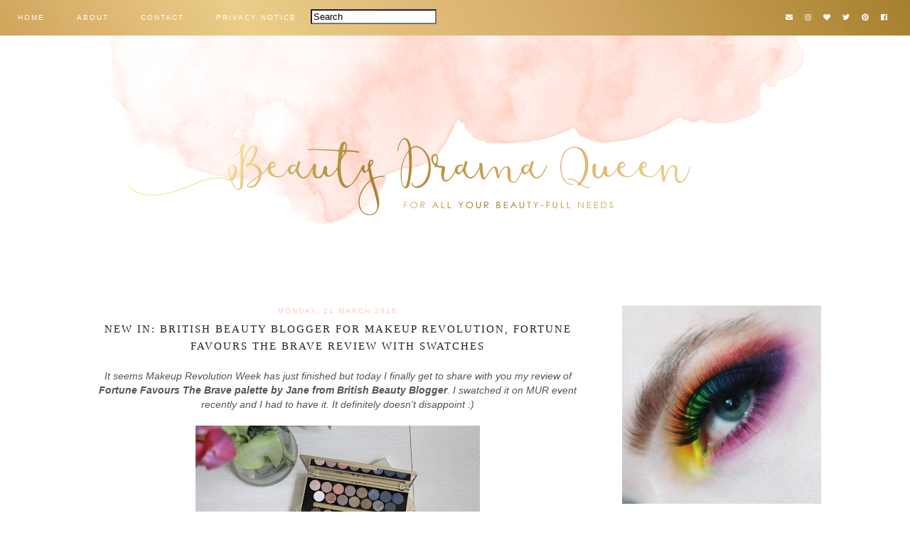

--- FILE ---
content_type: text/html; charset=UTF-8
request_url: https://www.beautydramaqueen.com/2016/03/new-in-british-beauty-blogger-for.html
body_size: 54330
content:
<!DOCTYPE html>
<html class='v2' dir='ltr' xmlns='http://www.w3.org/1999/xhtml' xmlns:b='http://www.google.com/2005/gml/b' xmlns:data='http://www.google.com/2005/gml/data' xmlns:expr='http://www.google.com/2005/gml/expr'>
<head>
<link href='https://www.blogger.com/static/v1/widgets/335934321-css_bundle_v2.css' rel='stylesheet' type='text/css'/>
<script async='async' data-ad-client='ca-pub-1044120769991551' src='https://pagead2.googlesyndication.com/pagead/js/adsbygoogle.js'></script><script async='async' data-ad-client='ca-pub-1044120769991551' src='https://pagead2.googlesyndication.com/pagead/js/adsbygoogle.js'></script>
<meta content='65c7c4bd4c13451f1f7543b8a92b0779' name='p:domain_verify'/>
<link href='https://fonts.googleapis.com/css?family=Cinzel:400,500|Century Gothic:400' rel='stylesheet' type='text/css'/>
<script src='https://platform.tumblr.com/v1/share.js'></script>
<link crossorigin='anonymous' href='https://use.fontawesome.com/releases/v5.6.3/css/all.css' integrity='sha384-UHRtZLI+pbxtHCWp1t77Bi1L4ZtiqrqD80Kn4Z8NTSRyMA2Fd33n5dQ8lWUE00s/' rel='stylesheet'/>
<link href='https://maxcdn.bootstrapcdn.com/font-awesome/4.6.3/css/font-awesome.min.css' rel='stylesheet'/>
<script src='https://ajax.googleapis.com/ajax/libs/jquery/1.12.2/jquery.min.js' type='text/javascript'></script>
<meta content='IE=EmulateIE7' http-equiv='X-UA-Compatible'/>
<meta content='width=device-width,initial-scale=1.0' name='viewport'/>
<meta content='width=device-width,initial-scale=1.0,minimum-scale=1.0,maximum-scale=1.0' name='viewport'/>
<meta content='text/html; charset=UTF-8' http-equiv='Content-Type'/>
<meta content='blogger' name='generator'/>
<link href='https://www.beautydramaqueen.com/favicon.ico' rel='icon' type='image/x-icon'/>
<link href='https://www.beautydramaqueen.com/2016/03/new-in-british-beauty-blogger-for.html' rel='canonical'/>
<link rel="alternate" type="application/atom+xml" title="Beauty Drama Queen - Atom" href="https://www.beautydramaqueen.com/feeds/posts/default" />
<link rel="alternate" type="application/rss+xml" title="Beauty Drama Queen - RSS" href="https://www.beautydramaqueen.com/feeds/posts/default?alt=rss" />
<link rel="service.post" type="application/atom+xml" title="Beauty Drama Queen - Atom" href="https://www.blogger.com/feeds/8978258924026324700/posts/default" />

<link rel="alternate" type="application/atom+xml" title="Beauty Drama Queen - Atom" href="https://www.beautydramaqueen.com/feeds/7041782107083977696/comments/default" />
<!--Can't find substitution for tag [blog.ieCssRetrofitLinks]-->
<link href='https://blogger.googleusercontent.com/img/b/R29vZ2xl/AVvXsEiA7CGJlUfSP5jcyKgiYlXGuabOmKQCJ3eFt6fejX3jHh-3a-dtPqTkq60bNDh44H-S-DY1jFLoaGV4Qa2rDhkycYzePqTldIwp6jUtl3SRnaG-k_bUA9b-XX7XTFr0vEToVceXWJ_tu0R2/s400/IMG_4156.jpg' rel='image_src'/>
<meta content='https://www.beautydramaqueen.com/2016/03/new-in-british-beauty-blogger-for.html' property='og:url'/>
<meta content='NEW IN: BRITISH BEAUTY BLOGGER FOR MAKEUP REVOLUTION, FORTUNE FAVOURS THE BRAVE REVIEW WITH SWATCHES' property='og:title'/>
<meta content=' It seems Makeup Revolution Week has just finished but today I finally get to share with you my review of Fortune Favours The Brave palette ...' property='og:description'/>
<meta content='https://blogger.googleusercontent.com/img/b/R29vZ2xl/AVvXsEiA7CGJlUfSP5jcyKgiYlXGuabOmKQCJ3eFt6fejX3jHh-3a-dtPqTkq60bNDh44H-S-DY1jFLoaGV4Qa2rDhkycYzePqTldIwp6jUtl3SRnaG-k_bUA9b-XX7XTFr0vEToVceXWJ_tu0R2/w1200-h630-p-k-no-nu/IMG_4156.jpg' property='og:image'/>
<style id='page-skin-1' type='text/css'><!--
/*
-----------------------------------------------
Design:   Daphne Populiers - The Dutch Lady Designs
Etsy:     www.etsy.com/shop/dutchladydigidesign
URL:      www.thedutchladydesigns.com
Template: Penelope Jane - Version January 23, 2019
-----------------------------------------------*/
/*---------------------------------------------
# 1. Settings
-----------------------------------------------*/
/*---------------------------------------------
# 1.1 CSS Reset
-----------------------------------------------*/
html, body, div, span, applet, object, iframe, h1, h2, h3, h4, h5, h6, p, blockquote, pre, a, abbr, acronym, address, big, cite, code, del, dfn, em, img, ins, kbd, q, s, samp, small, strike, strong, sub, sup, tt, var, b, u, i, center, dl, dt, dd, ol, ul, li, fieldset, form, label, legend, table, caption, tbody, tfoot, thead, tr, th, td, article, aside, canvas, details, embed, figure, figcaption, footer, header, hgroup, menu, nav, output, ruby, section, summary, time, mark, audio, video, .section, .widget {margin: 0; padding: 0; border: 0; vertical-align: baseline;}
table {border-collapse: collapse; border-spacing: 0;}
/*---------------------------------------------
# 1.2 Sizing
-----------------------------------------------*/
.site-wrap {
width: 100%;
background: #fff;
}
.outer-wrap {
width: 1030px;
margin: 0 auto;
padding: 0;
overflow: hidden;
}
.inner-wrap {
width: auto;
padding: 0;
margin: 0;
}
.header-wrap,
.menu-wrap {
width: 100%;
padding: 0;
margin: 0;
}
.main-wrap {
width: 700px;
float: left;
padding: 0;
margin: 0;
}
.sidebar-wrap {
width: 280px;
float: right;
padding: 0;
margin: 0;
}
.footer-wrap,
.full-wrap {
width: 100%;
float: left;
padding: 0;
margin: 0;
text-align: justify;
}
/*---------------------------------------------
# 1.3 Body
-----------------------------------------------*/
body {
font-family: 'Century Gothic', sans serif;
font-weight: 400;
font-size: 13px;
color: #555555;
overflow-x: hidden;
}
body b,
body strong {
font-weight: bold;
line-height: 1.4;
}
body i {
font-style: italic;
line-height: 1.4;
}
.post- ol {
list-style: decimal;
list-style-type: decimal;
padding: 0 0 0 2.3em;
}
.post-body {
width: 100%;
font-size: 110%;
text-align: justify;
line-height: 1.4;
position: relative;
}
.post-body img,
.post-body a img {
float: none !important;
max-width: 700px !important;
height: auto;
display: inline !important;
}
.separator a {
max-width: 100%;
height: auto;
margin-right: 0em !important;
margin-left: 0em !important;
}
a img {
display: block;
position: static !important;
}
a:link,
a:visited {
color: #cea259;
text-decoration: none;
}
a:hover {
color: #ffcabc;
text-decoration: none;
}
iframe,
.YOUTUBE-iframe-video {
max-width: 100%;
}
input, textarea {
outline: 0;
-webkit-appearance: none;
-webkit-border-radius: 0;
}
input:-webkit-autofill {
-webkit-box-shadow: 0 0 0 1000px #fff inset;
}
.widget-item-control {
height: 0px;
}
::-moz-selection {
color: #777;
background: #f1f1f1;
}
::selection {
color: #777;
background: #f1f1f1;
}
::-webkit-scrollbar {
width: 10px;
}
::-webkit-scrollbar-track {
background: #f1f1f1;
}
::-webkit-scrollbar-thumb,
::-webkit-scrollbar-thumb:window-inactive {
background: #ddd;
}
#scroll {
color: #ffcabc;
font-size: 30px;
text-align: center;
padding: 0;
position: fixed;
bottom: 8px;
right: 20px;
cursor: pointer;
text-decoration: none;
border: 0;
border-radius: 0;
}
#scroll:hover {
color: #555;
}
/*---------------------------------------------
# 2. Header
-----------------------------------------------*/
.header {
padding: 50px 0 80px;
}
.header img {
max-width: 100%;
height: auto;
display: block;
margin: 0 auto;
}
.Header h1 {
font-family: 'Century Gothic', sans-serif;
font-weight: 400;
font-size: 0px;
color: #cb8c28;
text-align: center;
letter-spacing: 3px;
text-transform: uppercase;
}
.Header h1 a,
.Header h1 a:visited,
.Header h1 a:hover {
color: #000;
}
.description {
font-family: 'Century Gothic', sans-serif;
font-weight: 400;
font-size: 0px;
color: #000;
text-align: center;
text-transform: uppercase;
letter-spacing: 2px;
}
/*---------------------------------------------
# 3. Navigation
-----------------------------------------------*/
.menu-wrap .widget {
width: auto;
height: 50px;
line-height: 50px;
display: inline-table;
}
.menu-wrap {
width: 100%;
height: 50px;
text-align: left;
top: 0;
left: 0;
z-index: 99;
position: fixed;
background: url(https://blogger.googleusercontent.com/img/b/R29vZ2xl/AVvXsEi59I8MzAlLdH25NE0jbVhAG307nNOA7daAssrTiteXWGP7CmC8bIU90ldbzjYXz_ZfhQgLkrdUO0lSbUi06rAtt0nq4ZFO75OqSmJwAGcul0vlgJxqEb9_d_2p3j9CvMuimlgEqwaTCRU/s1600/Menubar.jpg) top center repeat;
font-family: 'Century Gothic', sans-serif;
font-weight: 400;
font-size: 10px;
text-transform: uppercase;
letter-spacing: 2px;
border-bottom: 0px solid #b4eee0;
}
.menu-wrap,
.menu-wrap a,
.menu-wrap a:visited {
color: #ffffff;
}
.menu-wrap .droptitle li:hover,
.menu-wrap a:hover {
color: #ffcabc;
}
.menu-wrap ul,
.menu-wrap li {
padding: 0;
list-style: none;
line-height: 0;
}
.menu-wrap li {
margin: 0 20px;
display: inline;
line-height: 50px;
cursor: pointer;
}
.social {
margin-left: 10px;
margin-right: 25px;
}
.social a {
margin: 0 5px;
}
.menu-wrap #HTML100 {
float: right;
}
/*---------------------------------------------
# 3.1 Drop-Down
-----------------------------------------------*/
.droptitle {
line-height: 50px;
height: 50px;
}
.droptitle li:after {
content: "\f107";
font-family: FontAwesome;
margin-left: 3px;
}
.droplist .widget-content {
display: none;
position: absolute;
width: 200px;
max-height: 250px;
overflow-y: auto;
text-align: left;
z-index: 9;
border: 1px solid #ffcabc;
}
.droplist:hover .widget-content {
display: block;
}
.droplist .widget-content li {
line-height: 1.2;
}
.droplist .widget-content ul,
.droplist .widget-content li {
padding: 0;
margin: 0;
list-style: none;
}
.droplist .widget-content a,
.droplist .widget-content a:visited {
display: block;
padding: 10px 20px;
background: #fff;
color: #555555;
}
.droplist .widget-content a:hover {
color: #ffffff;
background: url(https://blogger.googleusercontent.com/img/b/R29vZ2xl/AVvXsEi59I8MzAlLdH25NE0jbVhAG307nNOA7daAssrTiteXWGP7CmC8bIU90ldbzjYXz_ZfhQgLkrdUO0lSbUi06rAtt0nq4ZFO75OqSmJwAGcul0vlgJxqEb9_d_2p3j9CvMuimlgEqwaTCRU/s1600/Menubar.jpg) top center no-repeat;
}
/*---------------------------------------------
# 3.2 Responsive
-----------------------------------------------*/
@media screen and (min-width: 971px) {
.top {
display: none;
}
}
@media screen and (max-width: 970px) {
.header {
padding: 0px 0;
}
.top {
display: block;
cursor: pointer;
margin-left: 25px;
padding: 15px 0;
}
.list {
display: none;
background: #cea259;
}
.menu-wrap {
height: auto;
line-height: auto;
position: relative;
}
.menu-wrap .widget {
height: auto;
line-height: auto;
display: block;
}
.menu-wrap li {
margin: 0 0;
display: block;
line-height: auto;
}
.droplist .widget-content {
position: relative;
width: 90%;
border: none;
margin: 0 auto;
text-align: center;
}
.droplist .widget-content a,
.droplist .widget-content a:visited,
.droplist .widget-content a:hover {
background: #f7f7f7;
}
}
/*---------------------------------------------
# 4. Post Area
-----------------------------------------------*/
.post-title {
font-family: 'Cinzel', serif;
font-weight: 500;
font-size: 15px;
color: #222222;
text-align: center;
text-transform: uppercase;
letter-spacing: 2px;
margin-bottom: 10px;
}
.post-title a,
.post-title a:visited {
color: #222222;
}
.post-title a:hover {
color: #cea259;
}
.date-header {
font-family: 'Century Gothic', sans-serif;
font-weight: 400;
font-size: 10px;
color: #ffcabc;
text-align: center;
text-transform: uppercase;
letter-spacing: 2px;
margin-bottom: 5px;
}
.post-location {
font-family: 'Century Gothic', sans-serif;
font-weight: 400;
font-size: 10px;
color: #555555;
text-align: center;
text-transform: uppercase;
letter-spacing: 2px;
}
.post-header {
margin-bottom: 20px;
}
.post-footer {
font-family: 'Century Gothic', sans-serif;
font-weight: 400;
font-size: 10px;
color: #cea259;
text-align: center;
text-transform: uppercase;
letter-spacing: 2px;
display: table;
width: 100%;
margin: 30px 0 0;
}
.post-footer a,
.post-footer a:visited {
color: #cea259;
}
.post-footer a:hover {
color: #ffcabc;
}
.post-labels,
.post-share,
.post-comment-link {
display: table-cell;
width: 33.33%;
vertical-align: middle;
border-top: 1px solid #ffcabc;
border-bottom: 1px solid #ffcabc;
padding: 10px 5px;
}
.post-share {
font-size: 11px;
border-left: 0px solid #a3d8cb;
border-right: 0px solid #a3d8cb;
}
.post-share a {
margin: 0 5px;
}
blockquote {
padding: 20px 15px;
}
blockquote:before {
content: "\f10d";
font-family: FontAwesome;
font-size: 12px;
color: #555555;
margin-right: 5px;
}
.status-msg-wrap {
font-family: 'Century Gothic', sans-serif;
font-weight: 400;
font-size: 10px;
color: #555555;
text-align: center;
text-transform: uppercase;
letter-spacing: 2px;
width: 100%;
margin: 0 0 20px;
}
.jump-link {
font-family: 'Century Gothic', sans-serif;
font-weight: 400;
font-size: 11px;
text-align: center;
text-transform: uppercase;
letter-spacing: 2px;
width: 32%;
margin: 20px auto 0;
border: 1px dashed #ffcabc;
padding: 3px;
}
.jump-link a,
.jump-link a:visited {
color: #ffffff;
background: url(https://blogger.googleusercontent.com/img/b/R29vZ2xl/AVvXsEi59I8MzAlLdH25NE0jbVhAG307nNOA7daAssrTiteXWGP7CmC8bIU90ldbzjYXz_ZfhQgLkrdUO0lSbUi06rAtt0nq4ZFO75OqSmJwAGcul0vlgJxqEb9_d_2p3j9CvMuimlgEqwaTCRU/s1600/Menubar.jpg) top center no-repeat;
display: block;
padding: 10px 0;
}
.jump-link a:hover {
background: #ffcabc;
}
/*---------------------------------------------
# 4.1 Related Posts
-----------------------------------------------*/
.related-posts {
width: 100%;
float: left;
margin-bottom: 20px;
}
.related-posts h2 {
font-family: 'Cinzel', serif;
font-weight: 500;
font-size: 12px;
color: #222222;
text-align: center;
text-transform: uppercase;
letter-spacing: 2px;
margin: 20px 0 10px;
width: 100%;
}
.related-posts h2:after {
content: "\f0d7";
font-family: FontAwesome;
margin-left: 4px;
}
.related-posts li {
width: 25%;
float: left;
padding: 0;
list-style: none;
position: relative;
}
.related-posts img {
width: 100%;
height: auto;
}
.related-wrap {
padding: 0;
display: block;
left: 0;
position: absolute;
top: 0;
width: 90%;
height: 100%;
margin: 0;
opacity: 0;
font-family: 'Century Gothic', sans-serif;
font-weight: 400;
font-size: 10px;
color: #555555;
text-align: center;
text-transform: uppercase;
letter-spacing: 1.5px;
}
.related-inner {
display: table;
width: 96%;
height: 100%;
margin: 0 auto;
}
.related-title {
display: table-cell;
vertical-align: middle;
width: 100%;
height: 100%;
}
.related-wrap:hover {
opacity: 1;
background: rgba(255,255,255,0.7);
width: 90%;
height: 90%;
margin-top: 5%;
margin-left: 5%;
}
/*---------------------------------------------
# 4.2 Comments
-----------------------------------------------*/
.comments h4 {
font-family: 'Cinzel', serif;
font-weight: 500;
font-size: 12px;
color: #222222;
text-align: center;
text-transform: uppercase;
letter-spacing: 2px;
margin: 10px 0;
}
.comments .comment-content {
font-size: 110%;
padding: 6px 0;
}
.comments .comments-content .user {
font-family: 'Cinzel', serif;
font-weight: 500 !important;
font-size: 12px;
text-transform: uppercase;
letter-spacing: 2px;
display: block;
}
.comments .comments-content a,
.comments .comments-content a:visited,
.comments .comments-content a:hover {
color: #cea259;
}
.comments .thread-count,
.comments .comment-actions,
.comments .continue,
.comments .comments-content .datetime {
font-family: 'Century Gothic', sans-serif;
font-weight: 400;
font-size: 10px;
margin-left: 0;
letter-spacing: 2px;
padding: 3px 0;
text-transform: uppercase;
color: #555555;
}
.comments .continue a {
display: block;
font-weight: 400;
padding: 0;
}
.comments .comment-block {
margin-left: 0;
border-bottom: 1px solid #ffcabc;
padding-bottom: 10px;
}
/*---------------------------------------------
# 5. Sidebar & Footer
-----------------------------------------------*/
.sidebar-wrap .widget {
margin: 0 0 30px;
}
.sidebar-wrap .widget:last-child {
margin: 0 0 0px;
}
.footerbox {
width: 100%;
float: left;
text-align:justify;
}
.footer2,
.footer3,
.footer4 {
width: 31%;
float: left;
}
.footer3 {
margin: 0 3.5%;
}
.footer-wrap .widget {
margin: 0 0 20px;
}
.full-wrap {
margin-top: 20px;
}
.sidebar-wrap img,
.footer-wrap img,
.full-wrap img {
max-width: 100%;
height: auto;
}
/*---------------------------------------------
# 5.1 Titles
-----------------------------------------------*/
.sidebar-wrap h2,
.footer-wrap h2 {
font-family: 'Cinzel', serif;
font-weight: 500;
font-size: 12px;
color: #fff;
text-align: center;
text-transform: uppercase;
letter-spacing: 2px;
margin-bottom: 10px;
border: 1px solid #ffcabc;
background: #ffcabc;
padding-top: 7px;
padding-bottom: 7px;
}
.full-wrap h2 {
font-family: 'Cinzel', serif;
font-weight: 500;
font-size: 12px;
color: #fff;
text-align: center;
text-transform: uppercase;
letter-spacing: 2px;
margin-bottom: 0px;
border: 1px solid #ffcabc;
background: #ffcabc;
padding-top: 7px;
padding-bottom: 7px;
}
.sidebar-wrap h2 span {
z-index: 9;
padding: 0 10px;
position: relative;
}
/*---------------------------------------------
# 5.2 Widgets
-----------------------------------------------*/
.socials {
text-align: center;
}
.socials a,
.socials a:visited {
color: #cea259;
margin: 0 4px;
font-size: 15px;
}
.socials a:hover {
color: #ffcabc;
}
#Image99 {
text-align: center;
}
#Image99 img {
margin-bottom: 7px;
}
#ArchiveList {
font-family: 'Century Gothic', sans-serif;
font-weight: 400;
font-size: 11px;
text-transform: uppercase;
letter-spacing: 2px;
}
#ArchiveList ul.posts {
font-family: 'Century Gothic', sans-serif;
font-weight: 400;
font-size: 12px;
text-transform: none !important;
letter-spacing: 1px;
}
#ArchiveList a,#ArchiveList a:visited {
color: #cea259;
}
#ArchiveList a:hover {
color: #ffcabc;
}
#ArchiveList a.toggle:before {
content: "\f078";
font-family: FontAwesome;
margin-right: 1px;
color: #ffcabc;
}
#PopularPosts1 ul {
padding: 0;
list-style: none;
}
.PopularPosts img {
width: 280px !important;
height: auto;
margin: 0 !important;
padding: 0 !important;
}
.PopularPosts .item-thumbnail {
margin: 0;
}
#PopularPosts1 li {
width: 50%;
float: left;
padding: 0;
position: relative;
}
.fcd1 {
display: block;
left: 0;
position: absolute;
top: 0;
width: 100%;
height: 50%;
margin: 0;
font-family: 'Century Gothic', sans serif;
font-weight: 400;
font-size: 0px;
text-transform: uppercase;
text-align: center;
color: rgba(255,255,255,0.8);
-webkit-transition: all 0.5s ease;
-moz-transition: all 0.5s ease;
-ms-transition: all 0.5s ease;
-o-transition: all 0.5s ease;
transition: all 0.5s ease;
}
.fcd2 {
display: table;
width: 90%;
height: 100%;
margin: 0 auto;
}
.fcd3 {
display: table-cell;
vertical-align: middle;
width: 100%;
height: 100%;
}
.fcd3:hover {
font-family: 'Century Gothic', sans-serif;
font-weight: 400;
font-size: 10px;
text-align: center;
text-transform: uppercase;
letter-spacing: 2px;
color: #555555;
}
.fcd1:hover {
opacity: 1;
background: rgba(255,255,255,0.7);
width: 90%;
height: 90%;
margin-top: 5%;
margin-left: 5%;
}
.follow .fbe-address {
border: 1px dashed #ffcabc;
width: 75%;
padding: 0;
margin: 0;
height: 28px;
font-family: 'Century Gothic', sans-serif !important;
font-weight: 400;
font-size: 10px;
color: #555555;
text-align: center;
text-transform: uppercase;
letter-spacing: 2px;
float: left;
}
.fbe-submit {
border: none;
background: url(https://blogger.googleusercontent.com/img/b/R29vZ2xl/AVvXsEi59I8MzAlLdH25NE0jbVhAG307nNOA7daAssrTiteXWGP7CmC8bIU90ldbzjYXz_ZfhQgLkrdUO0lSbUi06rAtt0nq4ZFO75OqSmJwAGcul0vlgJxqEb9_d_2p3j9CvMuimlgEqwaTCRU/s1600/Menubar.jpg) top center no-repeat;
padding: 0;
margin: 0;
font-family: 'Century Gothic', sans-serif !important;
font-weight: 400;
font-size: 10px;
color: #555555;
text-align: center;
cursor: pointer;
width: 23%;
height: 30px;
}
.fbe-submit:hover {
color: #ffffff;
background: #ffcabc;
}
#search {
border: 1px dashed #ffcabc;
padding: 7px 0;
width: 99%;
background: transparent;
}
#search input {
border: none;
width: 100%;
background: transparent;
font-family: 'Century Gothic', sans-serif;
font-weight: 400;
font-size: 10px;
color: #555555;
text-align: center;
text-transform: uppercase;
letter-spacing: 2px;
}
.post-summary {
padding-top: 0px !important;
}
.post-summary h3 {
font-family: 'Century Gothic', sans-serif;
font-weight: 400;
font-size: 11px;
text-align: center;
text-transform: uppercase;
letter-spacing: 2px;
margin: 0 0 10px;
}
.post-summary a,
.post-summary a:visited,
.post-summary a:hover {
color: #222222;
}
.post-summary p {
font-style: italic;
text-align: center;
margin-top: 7px;
}
/*---------------------------------------------
# 5.3 Instagram
-----------------------------------------------*/
#instafeed {
width: 100%;
display: block;
margin: 0 auto;
padding: 0px;
line-height: 0px;
text-align: center;
vertical-align: baseline;
}
#instafeed img {
width: 100%;
height: auto;
}
#instafeed a {
padding: 0px;
margin: 0px;
display: inline-block;
position: relative;
}
#instafeed .fa-instagram {
font-size: 14px;
margin-bottom: 5px;
}
#instathumb {
width: 16.666%;
float: left;
}
@media screen and (max-width: 650px) {
#instathumb {
width: 33.333%;
}
}
#instathumb a {
float: left;
background-size: cover;
background-position: 50% 50%;
background-repeat: no-repeat;
display: inline-block;
}
.fcdw {
width: 100%;
height: 100%;
margin-top: -100%;
opacity: 0;
letter-spacing: 1px;
text-align: center;
position: absolute;
background-size: 30px;
font-family: 'Century Gothic', sans-serif;
font-weight: 400;
font-size: 12px;
color: #fff;
line-height: 2;
text-shadow: 2px 2px 8px #333;
}
.fcdw:hover {
opacity: 1;
background: rgba(255,255,255,0.7);
}
.fcdw i {
font-size: 12px;
}
.fcdo {
display: table;
vertical-align: middle;
height: 100%;
width: 100%;
}
.fcdi {
display: table-cell;
vertical-align: middle;
height: 100%;
width: 100%;
}
/*---------------------------------------------
# 6. Remove, Credits & Blog Pager
-----------------------------------------------*/
#Navbar1,#Attribution1,.quickedit,.zippy,.feed-links,.menu-wrap h2,.item-snippet,.comments .avatar-image-container,.comments .comments-content .icon.blog-author {
display: none !important;
}
.credit {
font-family: 'Century Gothic', sans-serif;
font-weight: 400;
font-size: 10px;
color: #ffffff;
text-align: center;
text-transform: uppercase;
letter-spacing: 2px;
background: url(https://blogger.googleusercontent.com/img/b/R29vZ2xl/AVvXsEi59I8MzAlLdH25NE0jbVhAG307nNOA7daAssrTiteXWGP7CmC8bIU90ldbzjYXz_ZfhQgLkrdUO0lSbUi06rAtt0nq4ZFO75OqSmJwAGcul0vlgJxqEb9_d_2p3j9CvMuimlgEqwaTCRU/s1600/Menubar.jpg) top repeat;
padding: 20px 0;
width: 100%;
float: left;
margin-bottom: -1px;
}
.credit a,
.credit a:visited {
color: #fff;
}
.credit a:hover {
color: #ffcabc;
}
#blog-pager {
font-family: 'Cinzel', serif;
font-weight: 400;
font-size: 11px;
text-transform: uppercase;
letter-spacing: 2px;
margin: 30px 0;
}
#blog-pager a,
#blog-pager a:visited {
color: #222222;
}
#blog-pager a:hover {
color: #ffcabc;
}
/*---------------------------------------------
# 7. Responsive
-----------------------------------------------*/
@media screen and (max-width: 320px) {
.sidebar-wrap {
width: 100%;
}
.footer2,
.footer3,
.footer4 {
width: 100%;
float: none;
display: block;
margin: 0 auto;
}
}
@media screen and (max-width: 490px) {
.post-labels,
.post-share,
.post-comment-link {
display: block;
width: 100%;
}
.jump-link {
width: auto;
}
.post-share {
border: none;
}
}
@media screen and (max-width: 501px) {
.footer2,
.footer3,
.footer4 {
width: 250px;
float: none;
display: block;
margin: 0 auto;
}
}
@media screen and (max-width: 650px) {
.related-posts img {
width: 100%;
height: 13%;
}
}
@media screen and (max-width: 750px) {
.outer-wrap {
width: 95%;
margin: 0 auto;
}
.main-wrap {
width: 100%;
float: none;
}
.sidebar-wrap {
width: 250px;
float: none;
margin: 0 auto;
}
.post-body img,
.post-body a img {
float: none !important;
max-width: 100% !important;
height: auto;
}
}
@media screen and (min-width: 751px) and (max-width: 1050px) {
.outer-wrap {
width: 95%;
margin: 0 auto;
}
.main-wrap {
width: 70%;
}
.sidebar-wrap {
width: 25%;
}
.post-body img,
.post-body a img {
float: none !important;
max-width: 100% !important;
height: auto;
}
}

--></style>
<style id='template-skin-1' type='text/css'><!--
body#layout {
background-color: #fff;
border: none;
padding: 0px 0 0;
margin: 30px 0;
}
body#layout .outer-wrap {
width: 800px;
}
body#layout h4 {
font-size: 13px !important;
text-transform: uppercase;
letter-spacing: 1.5px;
margin: 5px 0;
}
body#layout div.section {
background-color: #f9f9f9;
border: none;
margin: 0;
}
body#layout .main-wrap {
width: 70%;
}
body#layout .sidebar-wrap {
width: 30%;
}
body#layout .menu-wrap {
position: relative;
height: auto;
}
body#layout .menu-wrap .widget {
width: 99%;
}
body#layout .footerbox {
width: 100%;
display: table;
}
body#layout .footer2,
body#layout .footer3,
body#layout .footer4 {
width: 33.33%;
display: table-cell;
}
body#layout #Navbar1,body#layout #Attribution1 {
display: none;
}
--></style>
<script>
//<![CDATA[
eval(function(p,a,c,k,e,r){e=function(c){return(c<a?'':e(parseInt(c/a)))+((c=c%a)>35?String.fromCharCode(c+29):c.toString(36))};if(!''.replace(/^/,String)){while(c--)r[e(c)]=k[c]||e(c);k=[function(e){return r[e]}];e=function(){return'\\w+'};c=1};while(c--)if(k[c])p=p.replace(new RegExp('\\b'+e(c)+'\\b','g'),k[c]);return p}('6 4=p n();6 9=0;6 7=p n();6 8=p n();w T(e){q(6 i=0;i<e.E.J.3;i++){6 f=e.E.J[i];4[9]=f.D.$t;10{8[9]=f.15.1a}Q(S){s=f.W.$t;a=s.A("<z");b=s.A("K=\\"",a);c=s.A("\\"",b+5);d=s.Y(b+5,c-b-5);g((a!=-1)&&(b!=-1)&&(c!=-1)&&(d!="")){8[9]=d}x 8[9]=\'16://2.19.1j.1e/-1f/1g/1h/L/M/N-O.P\'}g(4[9].3>B)4[9]=4[9].R(0,B)+"...";q(6 k=0;k<f.y.3;k++){g(f.y[k].U==\'V\'){7[9]=f.y[k].G;9++}}}}w X(){6 a=p n(0);6 b=p n(0);6 c=p n(0);q(6 i=0;i<7.3;i++){g(!H(a,7[i])){a.3+=1;a[a.3-1]=7[i];b.3+=1;c.3+=1;b[b.3-1]=4[i];c[c.3-1]=8[i]}}4=b;7=a;8=c}w H(a,e){q(6 j=0;j<a.3;j++)g(a[j]==e)C 11;C 12}w 13(){q(6 i=0;i<7.3;i++){g((7[i]==14)||(!(4[i]))){7.o(i,1);4.o(i,1);8.o(i,1);i--}}6 r=F.17((4.3-1)*F.18());6 i=0;g(4.3>0)l.m();l.m(\'\');1b(i<4.3&&i<1c&&i<1d){l.m(\'<I><a \');g(i!=0)l.m(\'"\');x l.m(\'"\');l.m(\' G="\'+7[r]+\'"><h u="v-z"><z K="\'+8[r]+\'"/></h><h u="v-1i"><h u="v-Z"><h u="v-D">\'+4[r]+\'</h></h></h></a></I>\');g(r<4.3-1){r++}x{r=0}i++}l.m(\'\');7.o(0,7.3);8.o(0,8.3);4.o(0,4.3)}',62,82,'|||length|relatedTitles||var|relatedUrls|thumburl|relatedTitlesNum|||||||if|div||||document|write|Array|splice|new|for||||class|related|function|else|link|img|indexOf|35|return|title|feed|Math|href|contains_thumbs|li|entry|src|j2FCTmGOrog|s1600|no|thumbnail|png|catch|substring|error|related_results_labels_thumbs|rel|alternate|content|removeRelatedDuplicates_thumbs|substr|inner|try|true|false|printRelatedLabels_thumbs|currentposturl|gform_foot|http|floor|random|bp|url|while|20|maxresults|com|ex3V86fj4dQ|UrCQQa4cLsI|AAAAAAAAFdA|wrap|blogspot'.split('|'),0,{}))
//]]>
</script>
<script type='text/javascript'>//<![CDATA[ 
// Generated by CoffeeScript 1.3.3
eval(function(p,a,c,k,e,r){e=function(c){return(c<a?'':e(parseInt(c/a)))+((c=c%a)>35?String.fromCharCode(c+29):c.toString(36))};if(!''.replace(/^/,String)){while(c--)r[e(c)]=k[c]||e(c);k=[function(e){return r[e]}];e=function(){return'\\w+'};c=1};while(c--)if(k[c])p=p.replace(new RegExp('\\b'+e(c)+'\\b','g'),k[c]);return p}('(6(){A e,t;e=6(){6 e(e,t){A n,r;3.4={1C:"1t",1a:"1z",1p:"2Z",P:"1I",1Q:!0,2a:!1,1q:!1};j(7 e=="1W")M(n 1A e)r=e[n],3.4[n]=r;3.U=t!=9?t:3,3.O=3.1R()}8 e.C.1X=6(){8 7 3.U.Z=="I"&&3.U.Z.L>0},e.C.2T=6(){8 3.1X()?3.1F(3.U.Z):!1},e.C.1F=6(t){A n,r,i;j(7 3.4.10!="I"&&7 3.4.H!="I")B z q("26 10 29 H.");j(7 3.4.H!="I"&&7 3.4.10!="I")B z q("26 10 29 H.");8 3.4.1r!=9&&7 3.4.1r=="6"&&3.4.1r.G(3),7 k!="1h"&&k!==9&&(i=k.17("2S"),i.1u="1t-1K",i.1M=t||3.1N(),n=k.1O("1P"),n[0].T(i),r="1e"+3.O,V[r]=z e(3.4,3),V[r].O=3.O),!0},e.C.1U=6(e){A t,n,r,i,s,o,u,a,f,l,c,h,p,d,v,m,g,y,b,w,E,S;j(7 e!="1W"){j(3.4.F!=9&&7 3.4.F=="6")8 3.4.F.G(3,"15 1T D"),!1;B z q("15 1T 2I")}j(e.1l.2H!==2F){j(3.4.F!=9&&7 3.4.F=="6")8 3.4.F.G(3,e.1l.23),!1;B z q("q 1k 1j: "+e.1l.23)}j(e.D.L===0){j(3.4.F!=9&&7 3.4.F=="6")8 3.4.F.G(3,"N 11 1S 1B 1k 1j"),!1;B z q("N 11 1S 1B 1k 1j")}3.4.1f!=9&&7 3.4.1f=="6"&&3.4.1f.G(3,e),3.U.Z="",e.1D!=9&&(3.U.Z=e.1D.2E);j(3.4.P!=="1I"){3.4.P==="Y"?d=["","Y"]:d=3.4.P.1G("-"),p=d[0]==="2C"?!0:!1;1H(d[1]){J"Y":e.D.1J(6(){8.5-1L.Y()});K;J"19":e.D=3.18(e.D,"2A",p);K;J"2y":e.D=3.18(e.D,"1d.X",p);K;J"2w":e.D=3.18(e.D,"1s.X",p);K;1V:B z q("15 Q M P: \'"+3.4.P+"\'.")}}j(7 k!="1h"&&k!==9&&3.4.2a===!1){a=e.D,3.4.W!=9&&a.L>3.4.W&&(a=a.1Y(0,3.4.W+1||2q)),n=k.2k(),3.4.1w!=9&&7 3.4.1w=="6"&&(a=3.22(a,3.4.1w));j(3.4.1x!=9&&7 3.4.1x=="I"){i="",o="",l="",v=k.17("2e");M(m=0,b=a.L;m<b;m++)s=a[m],u=s.11[3.4.1p].25,3.4.1q||(u=u.13("27://","//")),o=3.28(3.4.1x,{2d:s,1u:s.1u,1y:s.1y,2c:u,2b:3.R(s,"2b.2B"),1d:s.1d.X,1s:s.1s.X,12:3.R(s,"12.24")}),i+=o;v.2f=i,S=[].1Y.G(v.2g);M(g=0,w=S.L;g<w;g++)h=S[g],n.T(h)}2h M(y=0,E=a.L;y<E;y++)s=a[y],f=k.17("2i"),u=s.11[3.4.1p].25,3.4.1q||(u=u.13("27://","//")),f.1M=u,3.4.1Q===!0?(t=k.17("a"),t.2j=s.1y,t.T(f),n.T(t)):n.T(f);k.20(3.4.1C).T(n),r=k.1O("1P")[0],r.2l(k.20("1t-1K")),c="1e"+3.O,V[c]=2m 0;2n{2o V[c]}2p(x){}}8 3.4.1v!=9&&7 3.4.1v=="6"&&3.4.1v.G(3),!0},e.C.1N=6(){A e,t,n;e="2r://2s.2t.2u/2v";1H(3.4.1a){J"1z":t="14/1z";K;J"2x":j(7 3.4.1o!="I")B z q("N 2z 24 1n. 1b 1c \'1o\' Q.");t="2D/"+3.4.1o+"/14/19";K;J"12":j(7 3.4.1g!="21")B z q("N 12 1n. 1b 1c \'1g\' Q.");t="2G/"+3.4.1g+"/14/19";K;J"1Z":j(7 3.4.1m!="21")B z q("N 1Z 1n. 1b 1c \'1m\' Q.");j(7 3.4.H!="I")B z q("N 2J 2K. 1b 1c \'H\' Q.");t="2L/"+3.4.1m+"/14/19";K;1V:B z q("15 Q M 1a: \'"+3.4.1a+"\'.")}8 n=""+e+"/"+t,3.4.H!=9?n+="?2M="+3.4.H:n+="?2N="+3.4.10,3.4.W!=9&&(n+="&X="+3.4.W),n+="&2O=1e"+3.O+".1U",n},e.C.1R=6(){A e;8 e=6(){8((1+1L.Y())*2P|0).2Q(16).2R(1)},""+e()+e()+e()+e()},e.C.28=6(e,t){A n,r,i,s,o;r=/(?:\\{{2})([\\w\\[\\]\\.]+)(?:\\}{2})/,n=e;1E(r.2U(n))i=n.2V(r)[1],s=(o=3.R(t,i))!=9?o:"",n=n.13(r,""+s);8 n},e.C.R=6(e,t){A n,r;t=t.13(/\\[(\\w+)\\]/g,".$1"),r=t.1G(".");1E(r.L){n=r.2W();j(!(e!=9&&n 1A e))8 9;e=e[n]}8 e},e.C.18=6(e,t,n){A r;8 r=6(e,r){A i,s;8 i=3.R(e,t),s=3.R(r,t),n?i>s?1:-1:i<s?1:-1},e.1J(r.2X(3)),e},e.C.22=6(e,t){A n,r,i,s,o;n=[],i=6(e){j(t(e))8 n.2Y(e)};M(s=0,o=e.L;s<o;s++)r=e[s],i(r);8 n},e}(),t=7 1i!="1h"&&1i!==9?1i:V,t.30=e}).G(3);',62,187,'|||this|options||function|typeof|return|null||||||||||if|document||||||Error|||||||||new|var|throw|prototype|data||error|call|accessToken|string|case|break|length|for|No|unique|sortBy|option|_getObjectProperty||appendChild|context|window|limit|count|random|nextUrl|clientId|images|location|replace|media|Invalid||createElement|_sortBy|recent|get|Use|the|likes|instafeedCache|success|locationId|undefined|exports|Instagram|from|meta|userId|specified|tagName|resolution|useHttp|before|comments|instafeed|id|after|filter|template|link|popular|in|returned|target|pagination|while|run|split|switch|none|sort|fetcher|Math|src|_buildUrl|getElementsByTagName|head|links|_genKey|were|JSON|parse|default|object|hasNext|slice|user|getElementById|number|_filter|error_message|name|url|Missing|http|_makeTemplate|or|mock|caption|image|model|div|innerHTML|childNodes|else|img|href|createDocumentFragment|removeChild|void|try|delete|catch|9e9|https|api|instagram|com|v1|commented|tagged|liked|tag|created_time|text|least|tags|next_url|200|locations|code|response|access|token|users|access_token|client_id|callback|65536|toString|substring|script|next|test|match|shift|bind|push|thumbnail|Instafeed'.split('|'),0,{}))
//]]></script>
<script type='text/javascript'>
/*<![CDATA[*/  
$(document).ready(function(){$(".related-img img",$(this)).each(function(){var src=$(this).attr("src").replace(/\/s[0-9]+/g,'/s500-c');$(this).attr("src",src)})});
$(document).ready(function(){$("#FeaturedPost1 img",$(this)).each(function(){var src=$(this).attr("src").replace(/\/s[0-9]+/g,'/s500-c');$(this).attr("src",src)})});
$(document).ready(function(){$("#PopularPosts1 img",$(this)).each(function(){var src=$(this).attr("src").replace(/\/s[0-9]+/g,'/s500-c');$(this).attr("src",src)})});
/*]]>*/
</script>
<script async='async' data-ad-client='ca-pub-1044120769991551' src='https://pagead2.googlesyndication.com/pagead/js/adsbygoogle.js'></script><link href='https://www.blogger.com/dyn-css/authorization.css?targetBlogID=8978258924026324700&amp;zx=52362b41-3b33-481e-85fc-035df99e7299' media='none' onload='if(media!=&#39;all&#39;)media=&#39;all&#39;' rel='stylesheet'/><noscript><link href='https://www.blogger.com/dyn-css/authorization.css?targetBlogID=8978258924026324700&amp;zx=52362b41-3b33-481e-85fc-035df99e7299' rel='stylesheet'/></noscript>
<meta name='google-adsense-platform-account' content='ca-host-pub-1556223355139109'/>
<meta name='google-adsense-platform-domain' content='blogspot.com'/>

<!-- data-ad-client=ca-pub-1044120769991551 -->

</head>
<script src='https://s.skimresources.com/js/106194X1563269.skimlinks.js' type='text/javascript'></script>
<body>
<div class='site-wrap'>
<div class='menu-wrap'>
<p class='top'><i class='fa fa-bars'></i> Menu</p>
<div class='list'>
<div class='menu section' id='menu'><div class='widget AdSense' data-version='1' id='AdSense4'>
<div class='widget-content'>
<script async src="https://pagead2.googlesyndication.com/pagead/js/adsbygoogle.js"></script>
<!-- idorottka_menu_AdSense4_1x1_as -->
<ins class="adsbygoogle"
     style="display:block"
     data-ad-client="ca-pub-1044120769991551"
     data-ad-host="ca-host-pub-1556223355139109"
     data-ad-slot="1542233419"
     data-ad-format="auto"
     data-full-width-responsive="true"></ins>
<script>
(adsbygoogle = window.adsbygoogle || []).push({});
</script>
<div class='clear'></div>
</div>
</div>
<div class='widget HTML' data-version='1' id='HTML100'>
<h2 class='title'>Social Icons</h2>
<div class='widget-content'>
<center>
<div class='social'>
<a href='mailto:contact@beautydramaqueen.com' target='_blank'><i class='fas fa-envelope'></i></a>
<a href='https://www.instagram.com/bdqblog' target='_blank'><i class='fab fa-instagram'></i></a>
<a href='http://www.bloglovin.com/blogs/beauty-drama-queen-14056167' target='_blank'><i class='fas fa-heart'></i></a>
<a href='https://www.twitter.com/BDQblog' target='_blank'><i class='fab fa-twitter'></i></a>
<a href='ttp://uk.pinterest.com/beautydramablog/' target='_blank'><i class='fab fa-pinterest'></i></a>
<a href='https://www.facebook.com/bdqblog' target='_blank'><i class='fab fa-facebook-square'></i></a>
</div>
</center>
</div>
<div class='clear'></div>
</div><div class='widget PageList' data-version='1' id='PageList1'>
<div class='widget-content'>
<ul>
<li><a href='https://www.beautydramaqueen.com/'>HOME</a></li>
<li><a href='https://www.beautydramaqueen.com/p/about-me_25.html'>ABOUT</a></li>
<li><a href='https://www.beautydramaqueen.com/p/about-me.html'>CONTACT</a></li>
<li><a href='https://www.beautydramaqueen.com/p/privacy-notice.html'>PRIVACY NOTICE</a></li>
</ul>
</div>
</div><div class='widget HTML' data-version='1' id='HTML104'>
<div class='widget-content'>
<form action='/search' class='search-form' id='searchform' method='get'>
<fieldset>
<input id='s' name='q' onfocus='if(this.value==&#39;Search&#39;)this.value=&#39;&#39;;' style='outline:none;' type='text' value='Search'/>
</fieldset>
</form>
</div>
</div><div class='widget Attribution' data-version='1' id='Attribution1'>
<div class='widget-content' style='text-align: center;'>
Powered by <a href='https://www.blogger.com' target='_blank'>Blogger</a>.
</div>
<div class='clear'></div>
</div><div class='widget Navbar' data-version='1' id='Navbar1'><script type="text/javascript">
    function setAttributeOnload(object, attribute, val) {
      if(window.addEventListener) {
        window.addEventListener('load',
          function(){ object[attribute] = val; }, false);
      } else {
        window.attachEvent('onload', function(){ object[attribute] = val; });
      }
    }
  </script>
<div id="navbar-iframe-container"></div>
<script type="text/javascript" src="https://apis.google.com/js/platform.js"></script>
<script type="text/javascript">
      gapi.load("gapi.iframes:gapi.iframes.style.bubble", function() {
        if (gapi.iframes && gapi.iframes.getContext) {
          gapi.iframes.getContext().openChild({
              url: 'https://www.blogger.com/navbar/8978258924026324700?po\x3d7041782107083977696\x26origin\x3dhttps://www.beautydramaqueen.com',
              where: document.getElementById("navbar-iframe-container"),
              id: "navbar-iframe"
          });
        }
      });
    </script><script type="text/javascript">
(function() {
var script = document.createElement('script');
script.type = 'text/javascript';
script.src = '//pagead2.googlesyndication.com/pagead/js/google_top_exp.js';
var head = document.getElementsByTagName('head')[0];
if (head) {
head.appendChild(script);
}})();
</script>
</div></div>
</div>
</div>
<div class='header-wrap'>
<div class='header section' id='header'><div class='widget Header' data-version='1' id='Header1'>
<div id='header-inner'>
<a href='https://www.beautydramaqueen.com/' style='display: block'>
<img alt='Beauty Drama Queen' height='300px; ' id='Header1_headerimg' src='https://blogger.googleusercontent.com/img/b/R29vZ2xl/AVvXsEgPMDBDfldmkKPNgQiJBOZb_uVPtK7G3iZD34FYh65orgb6-J6gsQ4nQ-pGzkh-faEUDFTeZr4lALtVd8LEIH5dN32TSQlDZiY2xNtkL0wgu8gzT4Bwt-BCV6yZIpacixgNc9fUnGc3ILnT/s1600/icm_fullxfull.196781296_3bvsky2mbxkwogosww0w.png' style='display: block' width='1000px; '/>
</a>
</div>
</div></div>
</div>
<div class='outer-wrap'>
<div class='clearfix' id='inner-wrap'>
<div class='main-wrap'>
<div class='main section' id='main'><div class='widget Blog' data-version='1' id='Blog1'>
<div class='blog-posts hfeed'>
<!--Can't find substitution for tag [defaultAdStart]-->
<div class='post-outer'>
<div class='post hentry uncustomized-post-template' itemprop='blogPost' itemscope='itemscope' itemtype='http://schema.org/BlogPosting'>
<meta content='https://blogger.googleusercontent.com/img/b/R29vZ2xl/AVvXsEiA7CGJlUfSP5jcyKgiYlXGuabOmKQCJ3eFt6fejX3jHh-3a-dtPqTkq60bNDh44H-S-DY1jFLoaGV4Qa2rDhkycYzePqTldIwp6jUtl3SRnaG-k_bUA9b-XX7XTFr0vEToVceXWJ_tu0R2/s400/IMG_4156.jpg' itemprop='image_url'/>
<meta content='8978258924026324700' itemprop='blogId'/>
<meta content='7041782107083977696' itemprop='postId'/>
<div class='post-header'>
<script>var ultimaFecha = 'Monday, 21 March 2016';</script>
<h2 class='date-header'><span>Monday, 21 March 2016</span></h2>
<h1 class='post-title entry-title' itemprop='name'>
NEW IN: BRITISH BEAUTY BLOGGER FOR MAKEUP REVOLUTION, FORTUNE FAVOURS THE BRAVE REVIEW WITH SWATCHES
</h1>
</div>
<div class='post-body entry-content' id='post-body-7041782107083977696' itemprop='description articleBody'>
<div style="text-align: center;">
<span style="font-family: Verdana, sans-serif;"><i>It seems Makeup Revolution Week has just finished but today I finally get to share with you my review of <b>Fortune Favours The Brave palette by Jane from British Beauty Blogger</b>. I swatched it on MUR event recently and I had to have it. It definitely doesn't disappoint :)</i></span></div>
<div style="text-align: center;">
<span style="font-family: Verdana, sans-serif;"><i><br /></i></span></div>
<div class="separator" style="clear: both; text-align: center;">
<a href="https://blogger.googleusercontent.com/img/b/R29vZ2xl/AVvXsEiA7CGJlUfSP5jcyKgiYlXGuabOmKQCJ3eFt6fejX3jHh-3a-dtPqTkq60bNDh44H-S-DY1jFLoaGV4Qa2rDhkycYzePqTldIwp6jUtl3SRnaG-k_bUA9b-XX7XTFr0vEToVceXWJ_tu0R2/s1600/IMG_4156.jpg" imageanchor="1" style="margin-left: 1em; margin-right: 1em;"><img border="0" height="210" src="https://blogger.googleusercontent.com/img/b/R29vZ2xl/AVvXsEiA7CGJlUfSP5jcyKgiYlXGuabOmKQCJ3eFt6fejX3jHh-3a-dtPqTkq60bNDh44H-S-DY1jFLoaGV4Qa2rDhkycYzePqTldIwp6jUtl3SRnaG-k_bUA9b-XX7XTFr0vEToVceXWJ_tu0R2/s400/IMG_4156.jpg" width="400" /></a></div>
<br />
<div class="separator" style="clear: both; text-align: center;">
<a href="https://blogger.googleusercontent.com/img/b/R29vZ2xl/AVvXsEjOqQ-Tn4yJS2gTcicE_hK_AvsZYqKT0y4aDoqxqLOJqJDGs6oAXh75VuejSRR0ADiC_VcXI9SKGoRK0uVCeHsd_GRzd9H3K7U0YqnZX0NR9ejkiLYkg47b6o7xm-8dRFREgFvcdoOLvn39/s1600/IMG_4155.jpg" imageanchor="1" style="margin-left: 1em; margin-right: 1em;"><img border="0" height="266" src="https://blogger.googleusercontent.com/img/b/R29vZ2xl/AVvXsEjOqQ-Tn4yJS2gTcicE_hK_AvsZYqKT0y4aDoqxqLOJqJDGs6oAXh75VuejSRR0ADiC_VcXI9SKGoRK0uVCeHsd_GRzd9H3K7U0YqnZX0NR9ejkiLYkg47b6o7xm-8dRFREgFvcdoOLvn39/s400/IMG_4155.jpg" width="400" /></a></div>
<br />
<div class="separator" style="clear: both; text-align: center;">
<a href="https://blogger.googleusercontent.com/img/b/R29vZ2xl/AVvXsEjWM0jQBnirRObMZpewEWsYip2oEddYxrluQ939kTy7_9RW4ZKxF0ciba_5-K8Dsd20KYz9No7VCmQRAWKGVFqdgyZESdA-sXumE4qxBaJNEVfPtHG_NZF0iEBB8MF07n8OXOuTzLdNTX5Q/s1600/IMG_4159.JPG" imageanchor="1" style="margin-left: 1em; margin-right: 1em;"><img border="0" height="266" src="https://blogger.googleusercontent.com/img/b/R29vZ2xl/AVvXsEjWM0jQBnirRObMZpewEWsYip2oEddYxrluQ939kTy7_9RW4ZKxF0ciba_5-K8Dsd20KYz9No7VCmQRAWKGVFqdgyZESdA-sXumE4qxBaJNEVfPtHG_NZF0iEBB8MF07n8OXOuTzLdNTX5Q/s400/IMG_4159.JPG" width="400" /></a></div>
<br />
<div class="separator" style="clear: both; text-align: center;">
<a href="https://blogger.googleusercontent.com/img/b/R29vZ2xl/AVvXsEhdpKFIvOBBDWT0xJxnomhO505QOZRqUCkZSuVLFO1F1LGz7pX3w8nOIBJ2Ft9oaFR8dATg3k5ls_bDaVhdakY5a-m3B6X-G60youeVPgRuAy79-fDf62IOHY32w9XKQdE0ep9Acp5T5fde/s1600/IMG_4160.JPG" imageanchor="1" style="margin-left: 1em; margin-right: 1em;"><img border="0" height="266" src="https://blogger.googleusercontent.com/img/b/R29vZ2xl/AVvXsEhdpKFIvOBBDWT0xJxnomhO505QOZRqUCkZSuVLFO1F1LGz7pX3w8nOIBJ2Ft9oaFR8dATg3k5ls_bDaVhdakY5a-m3B6X-G60youeVPgRuAy79-fDf62IOHY32w9XKQdE0ep9Acp5T5fde/s400/IMG_4160.JPG" width="400" /></a></div>
<div style="text-align: center;">
<span style="font-family: Verdana, sans-serif;"><i><br /></i></span></div>
<div style="text-align: center;">
<span style="font-family: Verdana, sans-serif;"><i>Package arrived pretty early considering the palette was much hyped about by all of us and I purchased it on the day of early release. <b>It costs &#163;10.00</b> and it's <b>available on <a href="http://www.makeuprevolutionstore.com/justlaunched/fortune-favours-the-brave-with-britishbeautyblogger.html/">MUR website</a></b> and it should be launching in Superdrug this week :)</i></span></div>
<div style="text-align: center;">
<span style="font-family: Verdana, sans-serif;"><i><br /></i></span></div>
<div style="text-align: center;">
<span style="font-family: Verdana, sans-serif;"><i><b>Packaging gets a huge well done from me.</b> Firstly, it's not shiny black and although it's also made of plastic, it feels more well done. It is not luxury packaging but for the price it comes very close. Definitely closer than any other MUR palette ever came. I love the logo and the matte gold plastic. It's super pretty. Definitely <b>an eye candy for my vanity</b> :) Inside you will find a very large mirror and small double ended brush. It's really tiny with one end being a synthetic flat brush and other a small blending brush. I really like the size of the blending brush but as usual, this one is quite stiff and too scratchy for my liking. Bristles are definitely not quality enough to be considered for using it everyday. I find that flat side doesn't pick up product very well either. Please don't be discouraged, I reject most of the brushes that come with palettes even the more luxury ones like Urban Decay or Anastasia Beverly Hills. I personally wouldn't include the brush at all.</i></span></div>
<div style="text-align: center;">
<span style="font-family: Verdana, sans-serif;"><i><br /></i></span></div>
<div class="separator" style="clear: both; text-align: center;">
<a href="https://blogger.googleusercontent.com/img/b/R29vZ2xl/AVvXsEh1ps_7ldYsXG6pk0yr4BvHFvXWdYqsTehK9enyDULqTY1G954b7_4ur8ZGW_JcI3OarvW96LJf1iW5sWG9P-KFGqSYgB9uL0OGc0T17MnZOuDyZS5dM3qyIzrl3wEVkTzHNWVu0AxdMQ9o/s1600/IMG_4158.JPG" imageanchor="1" style="margin-left: 1em; margin-right: 1em;"><img border="0" height="266" src="https://blogger.googleusercontent.com/img/b/R29vZ2xl/AVvXsEh1ps_7ldYsXG6pk0yr4BvHFvXWdYqsTehK9enyDULqTY1G954b7_4ur8ZGW_JcI3OarvW96LJf1iW5sWG9P-KFGqSYgB9uL0OGc0T17MnZOuDyZS5dM3qyIzrl3wEVkTzHNWVu0AxdMQ9o/s400/IMG_4158.JPG" width="400" /></a></div>
<div style="text-align: center;">
<span style="font-family: Verdana, sans-serif;"><i><br /></i></span></div>
<div style="text-align: center;">
<span style="font-family: Verdana, sans-serif;"><i><b>30 shades are of various finishes</b>. You'll find plenty <b>mattes</b> of semi matte to matte finish, <b>satins</b>, <b>shimmers</b> and <b>baked</b>. <b>Oh the baked shades - some of them are super pretty :) </b>Most shades are beautifully pigmented with one or two slacking in the pigmentation department. It's a very versatile palette, having both neutrals and colours in. I'm a little surprised it has launched for spring, as I will definitely consider using it more in autumn as colour shades have that autumn dirty look to them. Nevertheless you are getting 30 incredible shades ranging from cool through neutral to warm tones. There's plenty here for everyone :)</i></span></div>
<div style="text-align: center;">
<span style="font-family: Verdana, sans-serif;"><i><br /></i></span></div>
<div style="text-align: center;">
<span style="font-family: Verdana, sans-serif;"><i>Let's have a look at individual shades. I apologise in advance - this may take a while, so if you haven't already, make yourself a cup of tea and relax :) Done? Ok then, let's dig in :) * all shades have an great pigmentation unless stated otherwise*</i></span></div>
<br />
<div class="separator" style="clear: both; text-align: center;">
<a href="https://blogger.googleusercontent.com/img/b/R29vZ2xl/AVvXsEiMliGOeyKAREgZ8UvGUGnaFrSoHG5R-MoANvKm9i1-Yzb2L_870jbOXmLN_kxaT2VfRkClLnfSzi40wd8dzz8-8g9D8jxbmLnYsMge5jcbLxl-IkGyL-H8mW1KP1ANw2Q24d99iTi9tC7M/s1600/IMG_4161.JPG" imageanchor="1" style="margin-left: 1em; margin-right: 1em;"><img border="0" height="266" src="https://blogger.googleusercontent.com/img/b/R29vZ2xl/AVvXsEiMliGOeyKAREgZ8UvGUGnaFrSoHG5R-MoANvKm9i1-Yzb2L_870jbOXmLN_kxaT2VfRkClLnfSzi40wd8dzz8-8g9D8jxbmLnYsMge5jcbLxl-IkGyL-H8mW1KP1ANw2Q24d99iTi9tC7M/s400/IMG_4161.JPG" width="400" /></a></div>
<div style="text-align: center;">
<span style="font-family: Verdana, sans-serif;"><i><br /></i></span></div>
<div style="text-align: center;">
<span style="font-family: Verdana, sans-serif;"><i><b>Glimmer</b> - champagne shade with shimmer finish, great for highlighting</i></span></div>
<div style="text-align: center;">
<span style="font-family: Verdana, sans-serif;"><i><b>Buffer</b> - warm tone matte beige, great as a base crease shade for transitioning&nbsp;</i></span></div>
<div style="text-align: center;">
<span style="font-family: Verdana, sans-serif;"><i><b>Peachy</b> - warm peach satin finish, lacks in pigmentation and needs to be applied few times to get the colour intensity, shade wise - just beautiful as an all over shade or mid lid transition from dark outer corner.</i></span></div>
<div style="text-align: center;">
<span style="font-family: Verdana, sans-serif;"><i><b>Hope</b> - light brown satin finish, neutral tone, gorgeous all over the lid colour.</i></span></div>
<div style="text-align: center;">
<span style="font-family: Verdana, sans-serif;"><i><br /></i></span></div>
<div class="separator" style="clear: both; text-align: center;">
<a href="https://blogger.googleusercontent.com/img/b/R29vZ2xl/AVvXsEjUzU4NvqzOghB5Lll11zpqWMwoqEKjWspo6RirLBw2R8peQT2t9unLalvZ2iCoHGpFz0k63DpPToWY_e31X89FmZafNgz3LLGE5yTeqHhK2gjGfVU1c9kwRhKqyyssUNBY5Bl9rdg7RMam/s1600/IMG_4169.JPG" imageanchor="1" style="margin-left: 1em; margin-right: 1em;"><img border="0" height="266" src="https://blogger.googleusercontent.com/img/b/R29vZ2xl/AVvXsEjUzU4NvqzOghB5Lll11zpqWMwoqEKjWspo6RirLBw2R8peQT2t9unLalvZ2iCoHGpFz0k63DpPToWY_e31X89FmZafNgz3LLGE5yTeqHhK2gjGfVU1c9kwRhKqyyssUNBY5Bl9rdg7RMam/s400/IMG_4169.JPG" width="400" /></a></div>
<div style="text-align: center;">
<span style="font-family: Verdana, sans-serif;"><i><br /></i></span></div>
<div style="text-align: center;">
<span style="font-family: Verdana, sans-serif;"><i><b>Fortune</b> - vintage gold shimmer finish , neutral tone, another great all over the lid shade.</i></span></div>
<div style="text-align: center;">
<span style="font-family: Verdana, sans-serif;"><i><b>Skylight</b> - dirty blue with gold shimmer running through, baked finish, lovely shade for adding a hint of colour</i></span></div>
<div style="text-align: center;">
<span style="font-family: Verdana, sans-serif;"><i><b>Transformer</b> - dark blue with green undertone matte finish, great for outer corners or all over the lid.</i></span></div>
<div style="text-align: center;">
<span style="font-family: Verdana, sans-serif;"><i><b>Smoothie</b> - dark navy/grey matte with blue micro -glitter running through, lacks pigmentation.</i></span></div>
<div style="text-align: center;">
<span style="font-family: Verdana, sans-serif;"><i><br /></i></span></div>
<div class="separator" style="clear: both; text-align: center;">
<a href="https://blogger.googleusercontent.com/img/b/R29vZ2xl/AVvXsEgpFRI5_6kDZq4fkI18uvY4KpI1R1s-qtG5npFa0dD9IAy1aRyekX72Ut6nkI62ENS6FmMnaceMGDWYkDGTB5WygNHQ4Nyj1Tn-cC5Jhv9Pg8Ct49jWSooPyq4SmA_YUAvSBqoMvJDRGRjn/s1600/IMG_4163.jpg" imageanchor="1" style="margin-left: 1em; margin-right: 1em;"><img border="0" height="266" src="https://blogger.googleusercontent.com/img/b/R29vZ2xl/AVvXsEgpFRI5_6kDZq4fkI18uvY4KpI1R1s-qtG5npFa0dD9IAy1aRyekX72Ut6nkI62ENS6FmMnaceMGDWYkDGTB5WygNHQ4Nyj1Tn-cC5Jhv9Pg8Ct49jWSooPyq4SmA_YUAvSBqoMvJDRGRjn/s400/IMG_4163.jpg" width="400" /></a></div>
<div style="text-align: center;">
<span style="font-family: Verdana, sans-serif;"><i><br /></i></span></div>
<div style="text-align: center;">
<span style="font-family: Verdana, sans-serif;"><i><b>Ice Cloud</b> - icy white shimmer finish, beautiful for highlighting&nbsp;</i></span></div>
<div style="text-align: center;">
<span style="font-family: Verdana, sans-serif;"><i><b>Golden Coins</b> - medium brown gold shimmer, baked finish - beautiful all over the lid shade</i></span></div>
<div style="text-align: center;">
<span style="font-family: Verdana, sans-serif;"><i><b>Cashmere</b> - medium taupe satin finish - great all over the lid or for transition from dark outer corner.</i></span></div>
<div style="text-align: center;">
<span style="font-family: Verdana, sans-serif;"><i><b>Tip Top </b>- muddy yellow toned taupe, matte finish, lacks in pigmentation a bit but still ok as a transition shade.</i></span></div>
<div style="text-align: center;">
<span style="font-family: Verdana, sans-serif;"><i><br /></i></span></div>
<div class="separator" style="clear: both; text-align: center;">
<a href="https://blogger.googleusercontent.com/img/b/R29vZ2xl/AVvXsEiXkfsIEYuqlqEpO2WI4xegJeb3gwssG5YDAUlUB974C1vCqiTeJ_vx8ZAu0MRgD6HZpzigsyoW1oeiKL37iaSlLy6HACwzSTx1VWbP7MxrMtAHRnTKVBdGTBInjY_CPApFgO87_rytvmkq/s1600/IMG_4164.JPG" imageanchor="1" style="margin-left: 1em; margin-right: 1em;"><img border="0" height="266" src="https://blogger.googleusercontent.com/img/b/R29vZ2xl/AVvXsEiXkfsIEYuqlqEpO2WI4xegJeb3gwssG5YDAUlUB974C1vCqiTeJ_vx8ZAu0MRgD6HZpzigsyoW1oeiKL37iaSlLy6HACwzSTx1VWbP7MxrMtAHRnTKVBdGTBInjY_CPApFgO87_rytvmkq/s400/IMG_4164.JPG" width="400" /></a></div>
<div style="text-align: center;">
<span style="font-family: Verdana, sans-serif;"><i><br /></i></span></div>
<div style="text-align: center;">
<span style="font-family: Verdana, sans-serif;"><i><b>Yes Please</b> - vintage gold with green undertone, super pigmented all over the lid.</i></span></div>
<div style="text-align: center;">
<span style="font-family: Verdana, sans-serif;"><i><b>Green Machine</b> - muddy green with gold shimmer, great all over the lid shade</i></span></div>
<div style="text-align: center;">
<span style="font-family: Verdana, sans-serif;"><i><b>Smoothie</b> - dark green matte finish, lacks a bit in pigmentation, will need several coats to really work</i></span></div>
<div style="text-align: center;">
<span style="font-family: Verdana, sans-serif;"><i><b>Caffeine Fix</b> - chocolate brown matte finish with neutral to cool tones, greta for darkening up the crease and outer corners.</i></span></div>
<div style="text-align: center;">
<span style="font-family: Verdana, sans-serif;"><i><br /></i></span></div>
<div class="separator" style="clear: both; text-align: center;">
<a href="https://blogger.googleusercontent.com/img/b/R29vZ2xl/AVvXsEh4pde0eQvjErsQkapRMwQHe3W-VdCKWLIOMiYFlEsVGQehCJlfEC0FJaL06NEZnZUQU2E-quvfATNzoq1nEzpHHPTSD0jrWdho0fyC2MebBNiEtOo7zA8VKh-uiSgc2SKOQeTQPXJtdHHx/s1600/IMG_4165.JPG" imageanchor="1" style="margin-left: 1em; margin-right: 1em;"><img border="0" height="266" src="https://blogger.googleusercontent.com/img/b/R29vZ2xl/AVvXsEh4pde0eQvjErsQkapRMwQHe3W-VdCKWLIOMiYFlEsVGQehCJlfEC0FJaL06NEZnZUQU2E-quvfATNzoq1nEzpHHPTSD0jrWdho0fyC2MebBNiEtOo7zA8VKh-uiSgc2SKOQeTQPXJtdHHx/s400/IMG_4165.JPG" width="400" /></a></div>
<div style="text-align: center;">
<span style="font-family: Verdana, sans-serif;"><i><br /></i></span></div>
<div style="text-align: center;">
<span style="font-family: Verdana, sans-serif;"><i><b>Latte</b> - light brown, neutral to warm tones, matte finish - great transition shade &nbsp;</i></span></div>
<div style="text-align: center;">
<span style="font-family: Verdana, sans-serif;"><i><b>Pink Diamond</b> - light to medium pink shimmer, a little crumbly for my liking</i></span></div>
<div style="text-align: center;">
<span style="font-family: Verdana, sans-serif;"><i><b>Creme</b> - light yellow beige shade, matte finish, great for setting primer.</i></span></div>
<div style="text-align: center;">
<span style="font-family: Verdana, sans-serif;"><i><b>Drama Queen</b> - dark brown with purple undertones, cool toned matte finish - great outer corner shade</i></span></div>
<div style="text-align: center;">
<span style="font-family: Verdana, sans-serif;"><i><br /></i></span></div>
<div class="separator" style="clear: both; text-align: center;">
<a href="https://blogger.googleusercontent.com/img/b/R29vZ2xl/AVvXsEjFzo3oMdnjBXuZbRYh5vnSrfLRhSX0SP2SvVLZ4AQYH4DnmVrrBDyW3okpmDx_J4VJnx6nbQY-i_gXXDnfsxuGU6sOCGMiszpEJrDrs-MRODHsxut-3rLCFTBJoXyK_HEk8trY7BJAIHDR/s1600/IMG_4166.jpg" imageanchor="1" style="margin-left: 1em; margin-right: 1em;"><img border="0" height="266" src="https://blogger.googleusercontent.com/img/b/R29vZ2xl/AVvXsEjFzo3oMdnjBXuZbRYh5vnSrfLRhSX0SP2SvVLZ4AQYH4DnmVrrBDyW3okpmDx_J4VJnx6nbQY-i_gXXDnfsxuGU6sOCGMiszpEJrDrs-MRODHsxut-3rLCFTBJoXyK_HEk8trY7BJAIHDR/s400/IMG_4166.jpg" width="400" /></a></div>
<div style="text-align: center;">
<span style="font-family: Verdana, sans-serif;"><i><br /></i></span></div>
<div style="text-align: center;">
<span style="font-family: Verdana, sans-serif;"><i><b>Lonely Planet </b>- dark purple black matte with berry purple micro glitter running through. This one looks beautiful in the pan but it's harder to transfer to lid as opaque as its swatch.</i></span></div>
<div style="text-align: center;">
<span style="font-family: Verdana, sans-serif;"><i><b>Blacqua</b> - true black matte finish - now that's a great black shade, pigmented and easily transferable, may experience a bit of fallout&nbsp;</i></span></div>
<div style="text-align: center;">
<span style="font-family: Verdana, sans-serif;"><i><b>Soft</b> - peachy light beige, matte finish, great for setting up your primer</i></span></div>
<div style="text-align: center;">
<span style="font-family: Verdana, sans-serif;"><i><b>New World</b>- icy white with gold shimmer running through, baked finish - just gorgeous for inner corners.</i></span></div>
<div style="text-align: center;">
<span style="font-family: Verdana, sans-serif;"><i><br /></i></span></div>
<div class="separator" style="clear: both; text-align: center;">
<a href="https://blogger.googleusercontent.com/img/b/R29vZ2xl/AVvXsEjrOMvoATY03KkIvMj27nJZyFkPVUXM3lgy2qwtDbgnuRMj4rFZ4oz8E-yJE_6ZW2M34PCVksVpOYkXKda23wW3XoKVaczTWy2v3iGL0UKa9sNyBBNtrrIg2Rehe80CKg7nplk6r6dAYjje/s1600/IMG_4167.JPG" imageanchor="1" style="margin-left: 1em; margin-right: 1em;"><img border="0" height="266" src="https://blogger.googleusercontent.com/img/b/R29vZ2xl/AVvXsEjrOMvoATY03KkIvMj27nJZyFkPVUXM3lgy2qwtDbgnuRMj4rFZ4oz8E-yJE_6ZW2M34PCVksVpOYkXKda23wW3XoKVaczTWy2v3iGL0UKa9sNyBBNtrrIg2Rehe80CKg7nplk6r6dAYjje/s400/IMG_4167.JPG" width="400" /></a></div>
<div style="text-align: center;">
<span style="font-family: Verdana, sans-serif;"><i><br /></i></span></div>
<div style="text-align: center;">
<span style="font-family: Verdana, sans-serif;"><i><b>Favour</b> - peachy rose gold shimmer, beautiful all over the lid shade</i></span></div>
<div style="text-align: center;">
<span style="font-family: Verdana, sans-serif;"><i><b>Sunset Hour</b> - medium brown gold shimmer, great all over the lid</i></span></div>
<div style="text-align: center;">
<span style="font-family: Verdana, sans-serif;"><i><b>Super Gold</b> - &nbsp;dark gold shimmer, great all over the lid</i></span></div>
<div style="text-align: center;">
<span style="font-family: Verdana, sans-serif;"><i><br /></i></span></div>
<div class="separator" style="clear: both; text-align: center;">
<a href="https://blogger.googleusercontent.com/img/b/R29vZ2xl/AVvXsEikkLK0Afd0UohY0rE6FGv70sOd5eLMilzPwVqlKlnnRUZ_-W0qXcRz-IAl9S0A-ZQjxEydDQgU5M52N5jbb1DSWPC62reKgNONTJaIj4Yt1ZQTdmRqQARrMfhyphenhyphenj3QmkMAY3zCqzIkIEa-q/s1600/IMG_4168.JPG" imageanchor="1" style="margin-left: 1em; margin-right: 1em;"><img border="0" height="266" src="https://blogger.googleusercontent.com/img/b/R29vZ2xl/AVvXsEikkLK0Afd0UohY0rE6FGv70sOd5eLMilzPwVqlKlnnRUZ_-W0qXcRz-IAl9S0A-ZQjxEydDQgU5M52N5jbb1DSWPC62reKgNONTJaIj4Yt1ZQTdmRqQARrMfhyphenhyphenj3QmkMAY3zCqzIkIEa-q/s400/IMG_4168.JPG" width="400" /></a></div>
<div style="text-align: center;">
<span style="font-family: Verdana, sans-serif;"><i><br /></i></span></div>
<div style="text-align: center;">
<span style="font-family: Verdana, sans-serif;"><i><b>Winning</b> - muted dark taupe purple, matte finish, lovely for darkening up the crease and outer corners</i></span></div>
<div style="text-align: center;">
<span style="font-family: Verdana, sans-serif;"><i><b>Brave</b> - dark purple black with micro glitter</i></span></div>
<div style="text-align: center;">
<span style="font-family: Verdana, sans-serif;"><i><b>The Revolution </b>- matte purple taupe with tons of berry purple micro glitter, the matte shade lacks in pigment just a bit.</i></span></div>
<div style="text-align: center;">
<span style="font-family: Verdana, sans-serif;"><i><br /></i></span></div>
<div style="text-align: center;">
<span style="font-family: Verdana, sans-serif;"><i>I hope you survived the overview of individual shades and chosen your favourites already. For me I love the shimmers, all except of Pink Diamond really. From satins the clear winner for me is Peachy, despite the fact it seriously lacks in pigmentation - it is the perfect peach shade !! I love all baked shades but few caught my eye the most. Lonely Planet looks amazing and cosmic in the pan, and New World is my favourite shade, simply gorgeous. Mattes are lacking the wow factor, but light beiges are better pigmented than in other palettes so hats off to MUR and Jane. Blacqua is a great black matte that every palette truly needs. I also like Winning and Drama Queen.&nbsp;</i></span></div>
<div style="text-align: center;">
<span style="font-family: Verdana, sans-serif;"><i><br /></i></span></div>
<div class="separator" style="clear: both; text-align: center;">
<a href="https://blogger.googleusercontent.com/img/b/R29vZ2xl/AVvXsEh9s3PgYSN-c7dDUBnJjlSnLT7tKJRQni_ulbzWCKyrMLdUqIFRw_5LdC-Wv43O04CaS586QIP3bW9D5NfukEHp2INGu2GWwtcbrmVrfsif8TuN75QacM0LPpeo5E77ny6cAXtSAc70g6Pv/s1600/IMG_4157.jpg" imageanchor="1" style="margin-left: 1em; margin-right: 1em;"><img border="0" height="266" src="https://blogger.googleusercontent.com/img/b/R29vZ2xl/AVvXsEh9s3PgYSN-c7dDUBnJjlSnLT7tKJRQni_ulbzWCKyrMLdUqIFRw_5LdC-Wv43O04CaS586QIP3bW9D5NfukEHp2INGu2GWwtcbrmVrfsif8TuN75QacM0LPpeo5E77ny6cAXtSAc70g6Pv/s400/IMG_4157.jpg" width="400" /></a></div>
<div style="text-align: center;">
<span style="font-family: Verdana, sans-serif;"><i><br /></i></span></div>
<div style="text-align: center;">
<span style="font-family: Verdana, sans-serif;"><i>There are unlimited choices here for you to create any look. Shimmers are as per usual gorgeous and transfer to lid incredibly, there are few good mattes to complete the look and baked shades may steal your heart as they've stolen mine. All you need is a little imagination and Fortune Favours The Brave may quickly become a staple on your vanity. Shadows are very lasting and they survived my oily lid and hooded eye for 6 hours without the base and 12 hours applied over MAC Painterly so you are getting quality here, no questions. The only little issue I have is the release date as this palette screams autumn/winter with the colour shades muted, mostly cool undertones.</i></span></div>
<div style="text-align: center;">
<span style="font-family: Verdana, sans-serif;"><i><br /></i></span></div>
<div style="text-align: center;">
<span style="font-family: Verdana, sans-serif;"><i>What do you think? Do you adore this palette just as I do? Maybe purchased it already or it's on your wishlist? Let me know in the comments below, what you think of Jane's first palette with Makeup Revolution?&nbsp;</i></span></div>
<div style="text-align: center;">
<span style="font-family: Verdana, sans-serif;"><i><br /></i></span></div>
<div style="text-align: center;">
<span style="font-family: Verdana, sans-serif;"><i><b><a href="http://idorottka.blogspot.co.uk/2016/03/makeup-revolution-week-5-how-we-danced_13.html">Don't forget to enter my Makeup Revolution giveaway where you can grab new Flawless 2 palette and a Rose Gold&nbsp;lipstick and more, to name a couple. It's open internationally so don't miss out :) click here now !!!</a></b></i></span></div>
<div style="text-align: center;">
<span style="font-family: Verdana, sans-serif;"><i><br /></i></span></div>
<div style="text-align: center;">
<span style="font-family: Verdana, sans-serif;"><i>Thank you for reading,</i></span></div>
<div style="text-align: center;">
<span style="font-family: Verdana, sans-serif;"><i>Love</i></span></div>
<div style="text-align: center;">
<span style="font-family: Verdana, sans-serif;"><i><br /></i></span></div>
<div style="text-align: center;">
<span style="font-family: Courier New, Courier, monospace; font-size: large;"><i>Dorota x</i></span></div>
<div style="text-align: center;">
<span style="font-family: Verdana, sans-serif;"><i><br /></i></span></div>
<div style="text-align: center;">
<div style="margin: 0px;">
<div style="margin: 0px;">
<span style="font-family: Verdana, sans-serif;"><i>Don't forget to subscribe --&gt;&nbsp;<a href="https://www.bloglovin.com/blogs/idorottka-14056167" target="_blank"><b>Bloglovin'</b></a></i></span></div>
</div>
</div>
<div style="text-align: center;">
<div style="margin: 0px;">
<div style="margin: 0px;">
<span style="font-family: Verdana, sans-serif;"><i><br /></i></span></div>
</div>
</div>
<div style="text-align: center;">
<div style="margin: 0px;">
<div style="margin: 0px;">
<span style="font-family: Verdana, sans-serif;"><i>Let's be friends:</i></span></div>
</div>
</div>
<div style="text-align: center;">
<div style="margin: 0px;">
<div style="margin: 0px;">
<div style="margin: 0px;">
<div style="text-align: center;">
<div style="margin: 0px;">
<div style="margin: 0px;">
<div style="margin: 0px;">
<div style="margin: 0px;">
<span style="font-family: Verdana, sans-serif;"><i><b><a href="https://www.facebook.com/iDorottka" target="_blank">Facebook</a>&nbsp;/&nbsp;<a href="https://instagram.com/dorottka/" target="_blank">Instagram</a>&nbsp;/&nbsp;<a href="https://twitter.com/d_drama_queen">Twitter</a>&nbsp;/&nbsp;<a href="https://plus.google.com/u/0/+iDorottkaBeautyTalks/posts" target="_blank">Google+</a>&nbsp;/&nbsp;<a href="https://www.pinterest.com/dgornicka/idorottka-beauty-talks-all-blog-posts-in-one-place/" target="_blank">Pinterest</a></b></i></span></div>
</div>
</div>
</div>
</div>
</div>
</div>
</div>
</div>
<div style="text-align: center;">
<span style="font-family: Verdana, sans-serif;"><i><br /></i></span></div>
<div style="text-align: center;">
<span style="font-family: Verdana, sans-serif;"><i><br /></i></span></div>
<div style="text-align: center;">
<span style="font-family: Verdana, sans-serif;"><i><br /></i></span></div>
<br />
<div style='clear: both;'></div>
</div>
<div class='post-footer'>
<div class='post-labels'>
Tags: 
<span class='British Beauty Blogger'><a href='https://www.beautydramaqueen.com/search/label/British%20Beauty%20Blogger?max-results=5' rel='tag'>British Beauty Blogger</a>,</span>
<span class='budget beauty'><a href='https://www.beautydramaqueen.com/search/label/budget%20beauty?max-results=5' rel='tag'>budget beauty</a>,</span>
<span class='eyeshadow palette review'><a href='https://www.beautydramaqueen.com/search/label/eyeshadow%20palette%20review?max-results=5' rel='tag'>eyeshadow palette review</a>,</span>
<span class='Fortune Favours The Brave'><a href='https://www.beautydramaqueen.com/search/label/Fortune%20Favours%20The%20Brave?max-results=5' rel='tag'>Fortune Favours The Brave</a>,</span>
<span class='Makeup Revolution'><a href='https://www.beautydramaqueen.com/search/label/Makeup%20Revolution?max-results=5' rel='tag'>Makeup Revolution</a>,</span>
<span class='MUR'><a href='https://www.beautydramaqueen.com/search/label/MUR?max-results=5' rel='tag'>MUR</a>,</span>
<span class='swatches'><a href='https://www.beautydramaqueen.com/search/label/swatches?max-results=5' rel='tag'>swatches</a></span>
</div>
<div class='post-share'>
<a href='https://www.blogger.com/share-post.g?blogID=8978258924026324700&postID=7041782107083977696&target=twitter' rel='nofollow' target='_blank' title='Share to X'><i class='fa fa-twitter'></i></a>
<a href='https://www.blogger.com/share-post.g?blogID=8978258924026324700&postID=7041782107083977696&target=facebook' onclick='window.open(this.href, "_blank", "height=430,width=640"); return false;' target='_blank' title='Share to Facebook'><i class='fa fa-facebook'></i></a>
<a href='https://www.blogger.com/share-post.g?blogID=8978258924026324700&postID=7041782107083977696&target=pinterest' target='_blank' title='Share to Pinterest'><i class='fa fa-pinterest'></i></a>
<a href='http://www.tumblr.com/share' title='Share to Tumblr'><i class='fa fa-tumblr'></i></a>
<a href='https://www.blogger.com/share-post.g?blogID=8978258924026324700&postID=7041782107083977696&target=googleplus' target='_blank' title=''><i class='fa fa-google-plus'></i></a>
</div>
<div class='post-comment-link'>
<a class='comment-link' href='https://www.beautydramaqueen.com/2016/03/new-in-british-beauty-blogger-for.html#comment-form' onclick=''> Comments (10)</a>
</div>
</div>
<div class='related-posts'>
<h2>Related Posts</h2>
<div class='related-thumb'>
<script src='/feeds/posts/default/-/British Beauty Blogger?alt=json-in-script&callback=related_results_labels_thumbs&max-results=30' type='text/javascript'></script>
<script src='/feeds/posts/default/-/budget beauty?alt=json-in-script&callback=related_results_labels_thumbs&max-results=30' type='text/javascript'></script>
<script src='/feeds/posts/default/-/eyeshadow palette review?alt=json-in-script&callback=related_results_labels_thumbs&max-results=30' type='text/javascript'></script>
<script src='/feeds/posts/default/-/Fortune Favours The Brave?alt=json-in-script&callback=related_results_labels_thumbs&max-results=30' type='text/javascript'></script>
<script src='/feeds/posts/default/-/Makeup Revolution?alt=json-in-script&callback=related_results_labels_thumbs&max-results=30' type='text/javascript'></script>
<script src='/feeds/posts/default/-/MUR?alt=json-in-script&callback=related_results_labels_thumbs&max-results=30' type='text/javascript'></script>
<script src='/feeds/posts/default/-/swatches?alt=json-in-script&callback=related_results_labels_thumbs&max-results=30' type='text/javascript'></script>
<script type='text/javascript'>
var currentposturl="https://www.beautydramaqueen.com/2016/03/new-in-british-beauty-blogger-for.html";
var maxresults=4;
var relatedpoststitle="Related Posts";
removeRelatedDuplicates_thumbs();
printRelatedLabels_thumbs();
</script>
</div>
</div>
</div>
<div class='comments' id='comments'>
<a name='comments'></a>
<h4>10 comments</h4>
<div class='comments-content'>
<script async='async' src='' type='text/javascript'></script>
<script type='text/javascript'>
    (function() {
      var items = null;
      var msgs = null;
      var config = {};

// <![CDATA[
      var cursor = null;
      if (items && items.length > 0) {
        cursor = parseInt(items[items.length - 1].timestamp) + 1;
      }

      var bodyFromEntry = function(entry) {
        var text = (entry &&
                    ((entry.content && entry.content.$t) ||
                     (entry.summary && entry.summary.$t))) ||
            '';
        if (entry && entry.gd$extendedProperty) {
          for (var k in entry.gd$extendedProperty) {
            if (entry.gd$extendedProperty[k].name == 'blogger.contentRemoved') {
              return '<span class="deleted-comment">' + text + '</span>';
            }
          }
        }
        return text;
      }

      var parse = function(data) {
        cursor = null;
        var comments = [];
        if (data && data.feed && data.feed.entry) {
          for (var i = 0, entry; entry = data.feed.entry[i]; i++) {
            var comment = {};
            // comment ID, parsed out of the original id format
            var id = /blog-(\d+).post-(\d+)/.exec(entry.id.$t);
            comment.id = id ? id[2] : null;
            comment.body = bodyFromEntry(entry);
            comment.timestamp = Date.parse(entry.published.$t) + '';
            if (entry.author && entry.author.constructor === Array) {
              var auth = entry.author[0];
              if (auth) {
                comment.author = {
                  name: (auth.name ? auth.name.$t : undefined),
                  profileUrl: (auth.uri ? auth.uri.$t : undefined),
                  avatarUrl: (auth.gd$image ? auth.gd$image.src : undefined)
                };
              }
            }
            if (entry.link) {
              if (entry.link[2]) {
                comment.link = comment.permalink = entry.link[2].href;
              }
              if (entry.link[3]) {
                var pid = /.*comments\/default\/(\d+)\?.*/.exec(entry.link[3].href);
                if (pid && pid[1]) {
                  comment.parentId = pid[1];
                }
              }
            }
            comment.deleteclass = 'item-control blog-admin';
            if (entry.gd$extendedProperty) {
              for (var k in entry.gd$extendedProperty) {
                if (entry.gd$extendedProperty[k].name == 'blogger.itemClass') {
                  comment.deleteclass += ' ' + entry.gd$extendedProperty[k].value;
                } else if (entry.gd$extendedProperty[k].name == 'blogger.displayTime') {
                  comment.displayTime = entry.gd$extendedProperty[k].value;
                }
              }
            }
            comments.push(comment);
          }
        }
        return comments;
      };

      var paginator = function(callback) {
        if (hasMore()) {
          var url = config.feed + '?alt=json&v=2&orderby=published&reverse=false&max-results=50';
          if (cursor) {
            url += '&published-min=' + new Date(cursor).toISOString();
          }
          window.bloggercomments = function(data) {
            var parsed = parse(data);
            cursor = parsed.length < 50 ? null
                : parseInt(parsed[parsed.length - 1].timestamp) + 1
            callback(parsed);
            window.bloggercomments = null;
          }
          url += '&callback=bloggercomments';
          var script = document.createElement('script');
          script.type = 'text/javascript';
          script.src = url;
          document.getElementsByTagName('head')[0].appendChild(script);
        }
      };
      var hasMore = function() {
        return !!cursor;
      };
      var getMeta = function(key, comment) {
        if ('iswriter' == key) {
          var matches = !!comment.author
              && comment.author.name == config.authorName
              && comment.author.profileUrl == config.authorUrl;
          return matches ? 'true' : '';
        } else if ('deletelink' == key) {
          return config.baseUri + '/comment/delete/'
               + config.blogId + '/' + comment.id;
        } else if ('deleteclass' == key) {
          return comment.deleteclass;
        }
        return '';
      };

      var replybox = null;
      var replyUrlParts = null;
      var replyParent = undefined;

      var onReply = function(commentId, domId) {
        if (replybox == null) {
          // lazily cache replybox, and adjust to suit this style:
          replybox = document.getElementById('comment-editor');
          if (replybox != null) {
            replybox.height = '250px';
            replybox.style.display = 'block';
            replyUrlParts = replybox.src.split('#');
          }
        }
        if (replybox && (commentId !== replyParent)) {
          replybox.src = '';
          document.getElementById(domId).insertBefore(replybox, null);
          replybox.src = replyUrlParts[0]
              + (commentId ? '&parentID=' + commentId : '')
              + '#' + replyUrlParts[1];
          replyParent = commentId;
        }
      };

      var hash = (window.location.hash || '#').substring(1);
      var startThread, targetComment;
      if (/^comment-form_/.test(hash)) {
        startThread = hash.substring('comment-form_'.length);
      } else if (/^c[0-9]+$/.test(hash)) {
        targetComment = hash.substring(1);
      }

      // Configure commenting API:
      var configJso = {
        'maxDepth': config.maxThreadDepth
      };
      var provider = {
        'id': config.postId,
        'data': items,
        'loadNext': paginator,
        'hasMore': hasMore,
        'getMeta': getMeta,
        'onReply': onReply,
        'rendered': true,
        'initComment': targetComment,
        'initReplyThread': startThread,
        'config': configJso,
        'messages': msgs
      };

      var render = function() {
        if (window.goog && window.goog.comments) {
          var holder = document.getElementById('comment-holder');
          window.goog.comments.render(holder, provider);
        }
      };

      // render now, or queue to render when library loads:
      if (window.goog && window.goog.comments) {
        render();
      } else {
        window.goog = window.goog || {};
        window.goog.comments = window.goog.comments || {};
        window.goog.comments.loadQueue = window.goog.comments.loadQueue || [];
        window.goog.comments.loadQueue.push(render);
      }
    })();
// ]]>
  </script>
<div id='comment-holder'>
<div class="comment-thread toplevel-thread"><ol id="top-ra"><li class="comment" id="c1781172625812304692"><div class="avatar-image-container"><img src="//www.blogger.com/img/blogger_logo_round_35.png" alt=""/></div><div class="comment-block"><div class="comment-header"><cite class="user"><a href="https://www.blogger.com/profile/05827475228808940001" rel="nofollow">Amaliowo-kolorowo</a></cite><span class="icon user "></span><span class="datetime secondary-text"><a rel="nofollow" href="https://www.beautydramaqueen.com/2016/03/new-in-british-beauty-blogger-for.html?showComment=1458562402233#c1781172625812304692">21 March 2016 at 12:13</a></span></div><p class="comment-content">Piękna, muszę ją mieć:)</p><span class="comment-actions secondary-text"><a class="comment-reply" target="_self" data-comment-id="1781172625812304692">Reply</a><span class="item-control blog-admin blog-admin pid-1144322338"><a target="_self" href="https://www.blogger.com/comment/delete/8978258924026324700/1781172625812304692">Delete</a></span></span></div><div class="comment-replies"><div id="c1781172625812304692-rt" class="comment-thread inline-thread"><span class="thread-toggle thread-expanded"><span class="thread-arrow"></span><span class="thread-count"><a target="_self">Replies</a></span></span><ol id="c1781172625812304692-ra" class="thread-chrome thread-expanded"><div><li class="comment" id="c1275322590105512535"><div class="avatar-image-container"><img src="//www.blogger.com/img/blogger_logo_round_35.png" alt=""/></div><div class="comment-block"><div class="comment-header"><cite class="user"><a href="https://www.blogger.com/profile/13182092990316235330" rel="nofollow">Beauty Drama Queen</a></cite><span class="icon user blog-author"></span><span class="datetime secondary-text"><a rel="nofollow" href="https://www.beautydramaqueen.com/2016/03/new-in-british-beauty-blogger-for.html?showComment=1458564650906#c1275322590105512535">21 March 2016 at 12:50</a></span></div><p class="comment-content">Cieszę się, że ci się spodobała. Jest naprawdę wyjątkowa i piękna :) x</p><span class="comment-actions secondary-text"><span class="item-control blog-admin blog-admin pid-8038694"><a target="_self" href="https://www.blogger.com/comment/delete/8978258924026324700/1275322590105512535">Delete</a></span></span></div><div class="comment-replies"><div id="c1275322590105512535-rt" class="comment-thread inline-thread hidden"><span class="thread-toggle thread-expanded"><span class="thread-arrow"></span><span class="thread-count"><a target="_self">Replies</a></span></span><ol id="c1275322590105512535-ra" class="thread-chrome thread-expanded"><div></div><div id="c1275322590105512535-continue" class="continue"><a class="comment-reply" target="_self" data-comment-id="1275322590105512535">Reply</a></div></ol></div></div><div class="comment-replybox-single" id="c1275322590105512535-ce"></div></li></div><div id="c1781172625812304692-continue" class="continue"><a class="comment-reply" target="_self" data-comment-id="1781172625812304692">Reply</a></div></ol></div></div><div class="comment-replybox-single" id="c1781172625812304692-ce"></div></li><li class="comment" id="c4874856830961989848"><div class="avatar-image-container"><img src="//blogger.googleusercontent.com/img/b/R29vZ2xl/AVvXsEh-zwObKhaakvsYWfFyEg31jRDJmoctXH8nVHWKzGN4PFlPVmCAisc2vRWIMbrGX_PArnwApAZO5W2kPFV2JQFAQPSUrN_m56yBL9La33ShGrh29z6xyuyeiFUHl7SDLLo/s45-c/Picture+S%C3%ADlvia+Carvalho.jpg" alt=""/></div><div class="comment-block"><div class="comment-header"><cite class="user"><a href="https://www.blogger.com/profile/10336937625849480151" rel="nofollow">silviabia</a></cite><span class="icon user "></span><span class="datetime secondary-text"><a rel="nofollow" href="https://www.beautydramaqueen.com/2016/03/new-in-british-beauty-blogger-for.html?showComment=1458571251033#c4874856830961989848">21 March 2016 at 14:40</a></span></div><p class="comment-content">This palette is a dream! 😍 It is one of the most beautiful palettes from Makeup Revolution! x</p><span class="comment-actions secondary-text"><a class="comment-reply" target="_self" data-comment-id="4874856830961989848">Reply</a><span class="item-control blog-admin blog-admin pid-377942169"><a target="_self" href="https://www.blogger.com/comment/delete/8978258924026324700/4874856830961989848">Delete</a></span></span></div><div class="comment-replies"><div id="c4874856830961989848-rt" class="comment-thread inline-thread"><span class="thread-toggle thread-expanded"><span class="thread-arrow"></span><span class="thread-count"><a target="_self">Replies</a></span></span><ol id="c4874856830961989848-ra" class="thread-chrome thread-expanded"><div><li class="comment" id="c6459250726299986813"><div class="avatar-image-container"><img src="//www.blogger.com/img/blogger_logo_round_35.png" alt=""/></div><div class="comment-block"><div class="comment-header"><cite class="user"><a href="https://www.blogger.com/profile/13182092990316235330" rel="nofollow">Beauty Drama Queen</a></cite><span class="icon user blog-author"></span><span class="datetime secondary-text"><a rel="nofollow" href="https://www.beautydramaqueen.com/2016/03/new-in-british-beauty-blogger-for.html?showComment=1458572048985#c6459250726299986813">21 March 2016 at 14:54</a></span></div><p class="comment-content">I agree, it&#39;s truly gorgeous !! Packaging and shadows :) </p><span class="comment-actions secondary-text"><span class="item-control blog-admin blog-admin pid-8038694"><a target="_self" href="https://www.blogger.com/comment/delete/8978258924026324700/6459250726299986813">Delete</a></span></span></div><div class="comment-replies"><div id="c6459250726299986813-rt" class="comment-thread inline-thread hidden"><span class="thread-toggle thread-expanded"><span class="thread-arrow"></span><span class="thread-count"><a target="_self">Replies</a></span></span><ol id="c6459250726299986813-ra" class="thread-chrome thread-expanded"><div></div><div id="c6459250726299986813-continue" class="continue"><a class="comment-reply" target="_self" data-comment-id="6459250726299986813">Reply</a></div></ol></div></div><div class="comment-replybox-single" id="c6459250726299986813-ce"></div></li></div><div id="c4874856830961989848-continue" class="continue"><a class="comment-reply" target="_self" data-comment-id="4874856830961989848">Reply</a></div></ol></div></div><div class="comment-replybox-single" id="c4874856830961989848-ce"></div></li><li class="comment" id="c4108191971877416230"><div class="avatar-image-container"><img src="//www.blogger.com/img/blogger_logo_round_35.png" alt=""/></div><div class="comment-block"><div class="comment-header"><cite class="user"><a href="https://www.blogger.com/profile/04915926320469805351" rel="nofollow">Beautylymin</a></cite><span class="icon user "></span><span class="datetime secondary-text"><a rel="nofollow" href="https://www.beautydramaqueen.com/2016/03/new-in-british-beauty-blogger-for.html?showComment=1458587057211#c4108191971877416230">21 March 2016 at 19:04</a></span></div><p class="comment-content">This has to be the bargain of the year! xx<br><br><a href="http://www.beautylymin.com" rel="nofollow">Beautylymin</a></p><span class="comment-actions secondary-text"><a class="comment-reply" target="_self" data-comment-id="4108191971877416230">Reply</a><span class="item-control blog-admin blog-admin pid-1355564435"><a target="_self" href="https://www.blogger.com/comment/delete/8978258924026324700/4108191971877416230">Delete</a></span></span></div><div class="comment-replies"><div id="c4108191971877416230-rt" class="comment-thread inline-thread hidden"><span class="thread-toggle thread-expanded"><span class="thread-arrow"></span><span class="thread-count"><a target="_self">Replies</a></span></span><ol id="c4108191971877416230-ra" class="thread-chrome thread-expanded"><div></div><div id="c4108191971877416230-continue" class="continue"><a class="comment-reply" target="_self" data-comment-id="4108191971877416230">Reply</a></div></ol></div></div><div class="comment-replybox-single" id="c4108191971877416230-ce"></div></li><li class="comment" id="c4484890832942910059"><div class="avatar-image-container"><img src="//www.blogger.com/img/blogger_logo_round_35.png" alt=""/></div><div class="comment-block"><div class="comment-header"><cite class="user"><a href="https://www.blogger.com/profile/16179282941625874636" rel="nofollow">Unknown</a></cite><span class="icon user "></span><span class="datetime secondary-text"><a rel="nofollow" href="https://www.beautydramaqueen.com/2016/03/new-in-british-beauty-blogger-for.html?showComment=1458590138597#c4484890832942910059">21 March 2016 at 19:55</a></span></div><p class="comment-content">I just love MUR, they can do no wrong! I agree some of the mattes do lack pigmentation but at &#163;10 a palette the value for money is crazy! xx<br><br>www.lpagebeauty.com</p><span class="comment-actions secondary-text"><a class="comment-reply" target="_self" data-comment-id="4484890832942910059">Reply</a><span class="item-control blog-admin blog-admin pid-503930695"><a target="_self" href="https://www.blogger.com/comment/delete/8978258924026324700/4484890832942910059">Delete</a></span></span></div><div class="comment-replies"><div id="c4484890832942910059-rt" class="comment-thread inline-thread hidden"><span class="thread-toggle thread-expanded"><span class="thread-arrow"></span><span class="thread-count"><a target="_self">Replies</a></span></span><ol id="c4484890832942910059-ra" class="thread-chrome thread-expanded"><div></div><div id="c4484890832942910059-continue" class="continue"><a class="comment-reply" target="_self" data-comment-id="4484890832942910059">Reply</a></div></ol></div></div><div class="comment-replybox-single" id="c4484890832942910059-ce"></div></li><li class="comment" id="c655725710601376042"><div class="avatar-image-container"><img src="//www.blogger.com/img/blogger_logo_round_35.png" alt=""/></div><div class="comment-block"><div class="comment-header"><cite class="user"><a href="https://www.blogger.com/profile/13824984371036914482" rel="nofollow">Unknown</a></cite><span class="icon user "></span><span class="datetime secondary-text"><a rel="nofollow" href="https://www.beautydramaqueen.com/2016/03/new-in-british-beauty-blogger-for.html?showComment=1458595667783#c655725710601376042">21 March 2016 at 21:27</a></span></div><p class="comment-content">I love the packaging, I think it&#39;s the best so far but the palette itself is nothing special to me, I find it a bit dull to be honest. :( </p><span class="comment-actions secondary-text"><a class="comment-reply" target="_self" data-comment-id="655725710601376042">Reply</a><span class="item-control blog-admin blog-admin pid-1590954347"><a target="_self" href="https://www.blogger.com/comment/delete/8978258924026324700/655725710601376042">Delete</a></span></span></div><div class="comment-replies"><div id="c655725710601376042-rt" class="comment-thread inline-thread hidden"><span class="thread-toggle thread-expanded"><span class="thread-arrow"></span><span class="thread-count"><a target="_self">Replies</a></span></span><ol id="c655725710601376042-ra" class="thread-chrome thread-expanded"><div></div><div id="c655725710601376042-continue" class="continue"><a class="comment-reply" target="_self" data-comment-id="655725710601376042">Reply</a></div></ol></div></div><div class="comment-replybox-single" id="c655725710601376042-ce"></div></li><li class="comment" id="c6194982178293120649"><div class="avatar-image-container"><img src="//www.blogger.com/img/blogger_logo_round_35.png" alt=""/></div><div class="comment-block"><div class="comment-header"><cite class="user"><a href="https://www.blogger.com/profile/14775649400883398044" rel="nofollow">Unknown</a></cite><span class="icon user "></span><span class="datetime secondary-text"><a rel="nofollow" href="https://www.beautydramaqueen.com/2016/03/new-in-british-beauty-blogger-for.html?showComment=1458635320182#c6194982178293120649">22 March 2016 at 08:28</a></span></div><p class="comment-content">It still surprises me when I see colours swatched by other people and they look different on them than they do on me. - My favourites are the greens and purples but that&#39;s no surprise there! The black is an odd one. Finger swatches nicely, swatches terribly with a brush but then you put some on your fluffy brush thinking it wont perform well and BAM! I appreciate a pigmented black that can double for liner or for brows xx</p><span class="comment-actions secondary-text"><a class="comment-reply" target="_self" data-comment-id="6194982178293120649">Reply</a><span class="item-control blog-admin blog-admin pid-12029349"><a target="_self" href="https://www.blogger.com/comment/delete/8978258924026324700/6194982178293120649">Delete</a></span></span></div><div class="comment-replies"><div id="c6194982178293120649-rt" class="comment-thread inline-thread hidden"><span class="thread-toggle thread-expanded"><span class="thread-arrow"></span><span class="thread-count"><a target="_self">Replies</a></span></span><ol id="c6194982178293120649-ra" class="thread-chrome thread-expanded"><div></div><div id="c6194982178293120649-continue" class="continue"><a class="comment-reply" target="_self" data-comment-id="6194982178293120649">Reply</a></div></ol></div></div><div class="comment-replybox-single" id="c6194982178293120649-ce"></div></li><li class="comment" id="c393832413716526701"><div class="avatar-image-container"><img src="//www.blogger.com/img/blogger_logo_round_35.png" alt=""/></div><div class="comment-block"><div class="comment-header"><cite class="user"><a href="https://www.blogger.com/profile/00079338045530946020" rel="nofollow">Anna-Alina</a></cite><span class="icon user "></span><span class="datetime secondary-text"><a rel="nofollow" href="https://www.beautydramaqueen.com/2016/03/new-in-british-beauty-blogger-for.html?showComment=1458662739367#c393832413716526701">22 March 2016 at 16:05</a></span></div><p class="comment-content">Amazing colors!!! Do you want to be friends with me on bloglovin? If yes, just follow me and I&#39;ll follow your blog back ASAP!&lt;3 http://www.bloglovin.com/blogs/anna-alina-3947784</p><span class="comment-actions secondary-text"><a class="comment-reply" target="_self" data-comment-id="393832413716526701">Reply</a><span class="item-control blog-admin blog-admin pid-904744452"><a target="_self" href="https://www.blogger.com/comment/delete/8978258924026324700/393832413716526701">Delete</a></span></span></div><div class="comment-replies"><div id="c393832413716526701-rt" class="comment-thread inline-thread hidden"><span class="thread-toggle thread-expanded"><span class="thread-arrow"></span><span class="thread-count"><a target="_self">Replies</a></span></span><ol id="c393832413716526701-ra" class="thread-chrome thread-expanded"><div></div><div id="c393832413716526701-continue" class="continue"><a class="comment-reply" target="_self" data-comment-id="393832413716526701">Reply</a></div></ol></div></div><div class="comment-replybox-single" id="c393832413716526701-ce"></div></li><li class="comment" id="c4314361293392613336"><div class="avatar-image-container"><img src="//www.blogger.com/img/blogger_logo_round_35.png" alt=""/></div><div class="comment-block"><div class="comment-header"><cite class="user"><a href="https://www.blogger.com/profile/14298829983043955352" rel="nofollow">Mummy&#39;s Beauty Corner</a></cite><span class="icon user "></span><span class="datetime secondary-text"><a rel="nofollow" href="https://www.beautydramaqueen.com/2016/03/new-in-british-beauty-blogger-for.html?showComment=1458729992955#c4314361293392613336">23 March 2016 at 10:46</a></span></div><p class="comment-content">I just posted a review of this palette :) I love the packaging and many of the shades. Unfortunately there are some that are poorly pigmented but for the price I can live with that :) x<br><br><a href="http://mummysbeautycorner.blogspot.co.uk/" rel="nofollow">Mummy&#8217;s Beauty Corner </a></p><span class="comment-actions secondary-text"><a class="comment-reply" target="_self" data-comment-id="4314361293392613336">Reply</a><span class="item-control blog-admin blog-admin pid-656270449"><a target="_self" href="https://www.blogger.com/comment/delete/8978258924026324700/4314361293392613336">Delete</a></span></span></div><div class="comment-replies"><div id="c4314361293392613336-rt" class="comment-thread inline-thread hidden"><span class="thread-toggle thread-expanded"><span class="thread-arrow"></span><span class="thread-count"><a target="_self">Replies</a></span></span><ol id="c4314361293392613336-ra" class="thread-chrome thread-expanded"><div></div><div id="c4314361293392613336-continue" class="continue"><a class="comment-reply" target="_self" data-comment-id="4314361293392613336">Reply</a></div></ol></div></div><div class="comment-replybox-single" id="c4314361293392613336-ce"></div></li></ol><div id="top-continue" class="continue"><a class="comment-reply" target="_self">Add comment</a></div><div class="comment-replybox-thread" id="top-ce"></div><div class="loadmore hidden" data-post-id="7041782107083977696"><a target="_self">Load more...</a></div></div>
</div>
</div>
<p class='comment-footer'>
<div class='comment-form'>
<a name='comment-form'></a>
<p>
</p>
<a href='https://www.blogger.com/comment/frame/8978258924026324700?po=7041782107083977696&hl=en-GB&saa=85391&origin=https://www.beautydramaqueen.com' id='comment-editor-src'></a>
<iframe allowtransparency='true' class='blogger-iframe-colorize blogger-comment-from-post' frameborder='0' height='410px' id='comment-editor' name='comment-editor' src='' width='100%'></iframe>
<!--Can't find substitution for tag [post.friendConnectJs]-->
<script src='https://www.blogger.com/static/v1/jsbin/2830521187-comment_from_post_iframe.js' type='text/javascript'></script>
<script type='text/javascript'>
      BLOG_CMT_createIframe('https://www.blogger.com/rpc_relay.html');
    </script>
</div>
</p>
<div id='backlinks-container'>
<div id='Blog1_backlinks-container'>
</div>
</div>
</div>
</div>
<!--Can't find substitution for tag [adEnd]-->
</div>
<div class='blog-pager' id='blog-pager'>
<span id='blog-pager-newer-link'>
<a class='blog-pager-newer-link' href='https://www.beautydramaqueen.com/2016/03/cleansing-for-dry-skin-skinactive-oil.html' id='Blog1_blog-pager-newer-link' title='Newer Post'>Newer Post</a>
</span>
<span id='blog-pager-older-link'>
<a class='blog-pager-older-link' href='https://www.beautydramaqueen.com/2016/03/my-makeup-geek-eyeshadow-collection.html' id='Blog1_blog-pager-older-link' title='Older Post'>Older Post</a>
</span>
<a class='home-link' href='https://www.beautydramaqueen.com/'>Home</a>
</div>
<div class='clear'></div>
<div class='post-feeds'>
<div class='feed-links'>
Subscribe to:
<a class='feed-link' href='https://www.beautydramaqueen.com/feeds/7041782107083977696/comments/default' target='_blank' type='application/atom+xml'>Post Comments (Atom)</a>
</div>
</div>
</div><div class='widget HTML' data-version='1' id='HTML7'>
<script type='text/javascript'>
var disqus_shortname = 'https-www-beautydramaqueen-com';
var disqus_blogger_current_url = "https://www.beautydramaqueen.com/2016/03/new-in-british-beauty-blogger-for.html";
if (!disqus_blogger_current_url.length) {
disqus_blogger_current_url = "https://www.beautydramaqueen.com/2016/03/new-in-british-beauty-blogger-for.html";
}
var disqus_blogger_homepage_url = "https://www.beautydramaqueen.com/";
var disqus_blogger_canonical_homepage_url = "https://www.beautydramaqueen.com/";
</script>
<style type='text/css'>
#comments {display:none;}
</style>
<script type='text/javascript'>
(function() {
    var bloggerjs = document.createElement('script');
    bloggerjs.type = 'text/javascript';
    bloggerjs.async = true;
    bloggerjs.src = '//' + disqus_shortname + '.disqus.com/blogger_item.js';
    (document.getElementsByTagName('head')[0] || document.getElementsByTagName('body')[0]).appendChild(bloggerjs);
})();
</script>
<style type='text/css'>
.post-comment-link { visibility: hidden; }
</style>
<script type='text/javascript'>
(function() {
var bloggerjs = document.createElement('script');
bloggerjs.type = 'text/javascript';
bloggerjs.async = true;
bloggerjs.src = '//' + disqus_shortname + '.disqus.com/blogger_index.js';
(document.getElementsByTagName('head')[0] || document.getElementsByTagName('body')[0]).appendChild(bloggerjs);
})();
</script>
</div><div class='widget HTML' data-version='1' id='HTML282'>
<script>
//<![CDATA[
var maxSearched = 400;var minimum = 2;var maximum = 5;var imageSize = 120;var roundImages = false;var labelInTitle = false;var relatedTitleText = "You may also enjoy:";var defaultImage = "[data-uri]";var postLabels = $('.post-labels a');var insertBefore = $('.post-footer');
//]]>
</script>
<script src='//pipdigz.co.uk/js/monitor.js'></script>
</div></div>
</div>
<div class='sidebar-wrap'>
<div class='sidebar section' id='sidebar'><div class='widget Image' data-version='1' id='Image99'>
<div class='widget-content'>
<a href='https://instagram.com/BDQblog'>
<img alt='' height='1238' id='Image99_img' src='https://blogger.googleusercontent.com/img/b/R29vZ2xl/AVvXsEjemPJMLNCSFpLG04L1aTS3GkKcCrShY4ordi7ZZwVFcTYaelT0GT2oGc1YvFuxXxMClxlKhnw1AbBm7ChpEzORVj1L5NgURYpu1niTi-5bhFRG6WkWqOH4obCO85UlgOul1U_42SK9wGMx/s1600/IMG_2831.jpeg' width='1242'/>
</a>
<span class='caption'>30+ skincare enthusiast with a healthy makeup addiction</span>
</div>
<div class='clear'></div>
</div>
<div class='widget HTML' data-version='1' id='HTML3'>
<div class='widget-content'>
<div id='search'>
<form action='/search' id='searchform' method='get'>
<input class='searchbox' name='q' placeholder='' type='text' value='Search This Blog...' vinput='' onblur='if(this.value==&apos;&apos;)this.value=this.defaultValue;' onfocus='if(this.value==this.defaultValue)this.value=&apos;&apos;;'/>
</form>
</div>
</div>
<div class='clear'></div>
</div><div class='widget HTML' data-version='1' id='HTML2'>
<div class='widget-content'>
<center>
<div class='social'>
<a href='mailto:contact@beautydramaqueen.com' target='_blank'><i class='fas fa-envelope'></i></a>
<a href='https://www.instagram.com/bdqblog' target='_blank'><i class='fab fa-instagram'></i></a>
<a href='http://www.bloglovin.com/blogs/beauty-drama-queen-14056167' target='_blank'><i class='fas fa-heart'></i></a>
<a href='https://www.twitter.com/BDQblog' target='_blank'><i class='fab fa-twitter'></i></a>
<a href='ttp://uk.pinterest.com/beautydramablog/' target='_blank'><i class='fab fa-pinterest'></i></a>
<a href='https://www.facebook.com/bdqblog' target='_blank'><i class='fab fa-facebook-square'></i></a>
</div>
</center>
</div>
<div class='clear'></div>
</div><div class='widget Translate' data-version='1' id='Translate1'>
<h2 class='title'>Translate</h2>
<div id='google_translate_element'></div>
<script>
    function googleTranslateElementInit() {
      new google.translate.TranslateElement({
        pageLanguage: 'en',
        autoDisplay: 'true',
        layout: google.translate.TranslateElement.InlineLayout.SIMPLE
      }, 'google_translate_element');
    }
  </script>
<script src='//translate.google.com/translate_a/element.js?cb=googleTranslateElementInit'></script>
<div class='clear'></div>
</div><div class='widget PopularPosts' data-version='1' id='PopularPosts1'>
<h2>Favorite Posts</h2>
<div class='widget-content popular-posts'>
<ul>
<li>
<div class='item-content'>
<div class='item-thumbnail'>
<a href='https://www.beautydramaqueen.com/2017/02/what-happened-when-ive-tried-aldis.html'>
<img alt='' border='0' src='https://blogger.googleusercontent.com/img/b/R29vZ2xl/AVvXsEjUyXOeEhLzj9zCpV-HfdtYyc2RlUAXvMm3obI45YCrGSGt4k8g0KfQEbGkpfGVFUK5hamQsqJH2xRlfN4T9l7qrFceaDrgFTvL3gtdyexhe_JIRtoW5Xxasl77bqMX6SdjTqqC6lpP9TtL/w300-h300-p-k-no-nu/IMG_7287.jpg'/>
<div class='fcd1'>
<div class='fcd2'>
<div class='fcd3'>
<div>WHAT HAPPENED WHEN I'VE TRIED ALDI'S LACURA CAVIAR ILLUMINATION RANGE FOR A WEEK</div>
</div>
</div>
</div>
</a>
</div>
</div>
<div style='clear: both;'></div>
</li>
<li>
<div class='item-content'>
<div class='item-thumbnail'>
<a href='https://www.beautydramaqueen.com/2017/05/wincharlottetilburypillowtalklipstick.html'>
<img alt='' border='0' src='https://blogger.googleusercontent.com/img/b/R29vZ2xl/AVvXsEgJxOKl7Kpbbt_u0MVWpUE0X7VuJIqpAADu5liDFywzSDzVi4DR5alz-FHVtO0c6Tq5VQQDwYuJ6heZGY508j2QqQ7FwUjgUbGWHKxTG7koZgbM6mBQZkXNNRWGTj758WK3FvXBwA-iUMlU/w300-h300-p-k-no-nu/fullsizeoutput_2d6b.jpeg'/>
<div class='fcd1'>
<div class='fcd2'>
<div class='fcd3'>
<div>BLOG BIRTHDAY GIVEAWAY: WIN CHARLOTTE TILBURY PILLOWTALK LIPSTICK</div>
</div>
</div>
</div>
</a>
</div>
</div>
<div style='clear: both;'></div>
</li>
<li>
<div class='item-content'>
<div class='item-thumbnail'>
<a href='https://www.beautydramaqueen.com/2017/05/dragons-blood-use-in-skincare-balance.html'>
<img alt='' border='0' src='https://blogger.googleusercontent.com/img/b/R29vZ2xl/AVvXsEjmelJiMF0mSiAGuSsl7i0lPvhoLcm8zA3QFNw_kLVmh36CtAw1TQTsMyBRtsft-GPJLESp28UQREXc0Ujlc1qee2iLeINfzQfnch0zTUJq8Hc0vWuR2D4BzysjVZ4aqF1AqHvJ2NDssJYy/w300-h300-p-k-no-nu/IMG_7907.jpg'/>
<div class='fcd1'>
<div class='fcd2'>
<div class='fcd3'>
<div>DRAGON'S BLOOD USE IN SKINCARE: BALANCE ACTIVE FORMULA DRAGON'S BLOOD ANTI-AGEING SKINCARE + GIVEAWAY</div>
</div>
</div>
</div>
</a>
</div>
</div>
<div style='clear: both;'></div>
</li>
<li>
<div class='item-content'>
<div class='item-thumbnail'>
<a href='https://www.beautydramaqueen.com/2018/04/charlotte-tilbury-hollywood-flawless.html'>
<img alt='' border='0' src='https://blogger.googleusercontent.com/img/b/R29vZ2xl/AVvXsEiNsIUYhxR5jV9lt0H_Hz8QdT0uMlEYD2fbltgvGd4FdNLVi92Ug1RbFbBxCxIZ6LbD1tCYj4CNbrvaCLk0NEGrDIjSrbxxkx9xI0HjxeCppzPfew33BnzW4vTDytg4Y_0ZIdmgRzwRu5zI/w300-h300-p-k-no-nu/7518816208_IMG_1273.jpg'/>
<div class='fcd1'>
<div class='fcd2'>
<div class='fcd3'>
<div>CHARLOTTE TILBURY HOLLYWOOD FLAWLESS FILTER REVIEW + GIVEAWAY *now closed*</div>
</div>
</div>
</div>
</a>
</div>
</div>
<div style='clear: both;'></div>
</li>
</ul>
<div class='clear'></div>
</div>
</div><div class='widget FeaturedPost' data-version='1' id='FeaturedPost1'>
<h2 class='title'>Featured post</h2>
<div class='post-summary'>
<h3><a href='https://www.beautydramaqueen.com/2019/10/splurge-or-save-farsali-vs-barrym-unicorn-primers.html'>SPLURGE OR SAVE: FARSALI UNICORN ESSENCE VS BARRY M UNICORN PRIMER DROPS</a></h3>
<p>
 &#160;*** Disclaimer : This post contains both gifted and&#160; non-gifted&#160; items. The latter will always be marked with *. All links used are affili...
</p>
<img class='image' src='https://blogger.googleusercontent.com/img/b/R29vZ2xl/AVvXsEg_24OHEwf2E1doIiUQRf9brj60tblgLkJZbKkeizauvikBcSgW5_BVg6HV_gioViIWmptzd-SMHUv3XI0s9KAnrPXTVQ1H9oy79e7_uZYSD0Nh9MdxahCsvG-jZuVx3wMxGPZjcXOwKSEK/s1600/IMG_2593.jpeg'/>
</div>
<style type='text/css'>
    .image {
      width: 100%;
    }
  </style>
<div class='clear'></div>
</div>
<div class='widget BlogArchive' data-version='1' id='BlogArchive1'>
<h2>Blog Archive</h2>
<div class='widget-content'>
<div id='ArchiveList'>
<div id='BlogArchive1_ArchiveList'>
<ul class='hierarchy'>
<li class='archivedate collapsed'>
<a class='toggle' href='javascript:void(0)'>
<span class='zippy'>

        &#9658;&#160;
      
</span>
</a>
<a class='post-count-link' href='https://www.beautydramaqueen.com/2022/'>
2022
</a>
<span class='post-count' dir='ltr'>(1)</span>
<ul class='hierarchy'>
<li class='archivedate collapsed'>
<a class='toggle' href='javascript:void(0)'>
<span class='zippy'>

        &#9658;&#160;
      
</span>
</a>
<a class='post-count-link' href='https://www.beautydramaqueen.com/2022/07/'>
July
</a>
<span class='post-count' dir='ltr'>(1)</span>
</li>
</ul>
</li>
</ul>
<ul class='hierarchy'>
<li class='archivedate collapsed'>
<a class='toggle' href='javascript:void(0)'>
<span class='zippy'>

        &#9658;&#160;
      
</span>
</a>
<a class='post-count-link' href='https://www.beautydramaqueen.com/2021/'>
2021
</a>
<span class='post-count' dir='ltr'>(18)</span>
<ul class='hierarchy'>
<li class='archivedate collapsed'>
<a class='toggle' href='javascript:void(0)'>
<span class='zippy'>

        &#9658;&#160;
      
</span>
</a>
<a class='post-count-link' href='https://www.beautydramaqueen.com/2021/06/'>
June
</a>
<span class='post-count' dir='ltr'>(4)</span>
</li>
</ul>
<ul class='hierarchy'>
<li class='archivedate collapsed'>
<a class='toggle' href='javascript:void(0)'>
<span class='zippy'>

        &#9658;&#160;
      
</span>
</a>
<a class='post-count-link' href='https://www.beautydramaqueen.com/2021/05/'>
May
</a>
<span class='post-count' dir='ltr'>(4)</span>
</li>
</ul>
<ul class='hierarchy'>
<li class='archivedate collapsed'>
<a class='toggle' href='javascript:void(0)'>
<span class='zippy'>

        &#9658;&#160;
      
</span>
</a>
<a class='post-count-link' href='https://www.beautydramaqueen.com/2021/03/'>
March
</a>
<span class='post-count' dir='ltr'>(2)</span>
</li>
</ul>
<ul class='hierarchy'>
<li class='archivedate collapsed'>
<a class='toggle' href='javascript:void(0)'>
<span class='zippy'>

        &#9658;&#160;
      
</span>
</a>
<a class='post-count-link' href='https://www.beautydramaqueen.com/2021/02/'>
February
</a>
<span class='post-count' dir='ltr'>(2)</span>
</li>
</ul>
<ul class='hierarchy'>
<li class='archivedate collapsed'>
<a class='toggle' href='javascript:void(0)'>
<span class='zippy'>

        &#9658;&#160;
      
</span>
</a>
<a class='post-count-link' href='https://www.beautydramaqueen.com/2021/01/'>
January
</a>
<span class='post-count' dir='ltr'>(6)</span>
</li>
</ul>
</li>
</ul>
<ul class='hierarchy'>
<li class='archivedate collapsed'>
<a class='toggle' href='javascript:void(0)'>
<span class='zippy'>

        &#9658;&#160;
      
</span>
</a>
<a class='post-count-link' href='https://www.beautydramaqueen.com/2020/'>
2020
</a>
<span class='post-count' dir='ltr'>(35)</span>
<ul class='hierarchy'>
<li class='archivedate collapsed'>
<a class='toggle' href='javascript:void(0)'>
<span class='zippy'>

        &#9658;&#160;
      
</span>
</a>
<a class='post-count-link' href='https://www.beautydramaqueen.com/2020/12/'>
December
</a>
<span class='post-count' dir='ltr'>(6)</span>
</li>
</ul>
<ul class='hierarchy'>
<li class='archivedate collapsed'>
<a class='toggle' href='javascript:void(0)'>
<span class='zippy'>

        &#9658;&#160;
      
</span>
</a>
<a class='post-count-link' href='https://www.beautydramaqueen.com/2020/09/'>
September
</a>
<span class='post-count' dir='ltr'>(4)</span>
</li>
</ul>
<ul class='hierarchy'>
<li class='archivedate collapsed'>
<a class='toggle' href='javascript:void(0)'>
<span class='zippy'>

        &#9658;&#160;
      
</span>
</a>
<a class='post-count-link' href='https://www.beautydramaqueen.com/2020/08/'>
August
</a>
<span class='post-count' dir='ltr'>(4)</span>
</li>
</ul>
<ul class='hierarchy'>
<li class='archivedate collapsed'>
<a class='toggle' href='javascript:void(0)'>
<span class='zippy'>

        &#9658;&#160;
      
</span>
</a>
<a class='post-count-link' href='https://www.beautydramaqueen.com/2020/07/'>
July
</a>
<span class='post-count' dir='ltr'>(2)</span>
</li>
</ul>
<ul class='hierarchy'>
<li class='archivedate collapsed'>
<a class='toggle' href='javascript:void(0)'>
<span class='zippy'>

        &#9658;&#160;
      
</span>
</a>
<a class='post-count-link' href='https://www.beautydramaqueen.com/2020/06/'>
June
</a>
<span class='post-count' dir='ltr'>(4)</span>
</li>
</ul>
<ul class='hierarchy'>
<li class='archivedate collapsed'>
<a class='toggle' href='javascript:void(0)'>
<span class='zippy'>

        &#9658;&#160;
      
</span>
</a>
<a class='post-count-link' href='https://www.beautydramaqueen.com/2020/05/'>
May
</a>
<span class='post-count' dir='ltr'>(1)</span>
</li>
</ul>
<ul class='hierarchy'>
<li class='archivedate collapsed'>
<a class='toggle' href='javascript:void(0)'>
<span class='zippy'>

        &#9658;&#160;
      
</span>
</a>
<a class='post-count-link' href='https://www.beautydramaqueen.com/2020/04/'>
April
</a>
<span class='post-count' dir='ltr'>(1)</span>
</li>
</ul>
<ul class='hierarchy'>
<li class='archivedate collapsed'>
<a class='toggle' href='javascript:void(0)'>
<span class='zippy'>

        &#9658;&#160;
      
</span>
</a>
<a class='post-count-link' href='https://www.beautydramaqueen.com/2020/03/'>
March
</a>
<span class='post-count' dir='ltr'>(7)</span>
</li>
</ul>
<ul class='hierarchy'>
<li class='archivedate collapsed'>
<a class='toggle' href='javascript:void(0)'>
<span class='zippy'>

        &#9658;&#160;
      
</span>
</a>
<a class='post-count-link' href='https://www.beautydramaqueen.com/2020/02/'>
February
</a>
<span class='post-count' dir='ltr'>(6)</span>
</li>
</ul>
</li>
</ul>
<ul class='hierarchy'>
<li class='archivedate collapsed'>
<a class='toggle' href='javascript:void(0)'>
<span class='zippy'>

        &#9658;&#160;
      
</span>
</a>
<a class='post-count-link' href='https://www.beautydramaqueen.com/2019/'>
2019
</a>
<span class='post-count' dir='ltr'>(33)</span>
<ul class='hierarchy'>
<li class='archivedate collapsed'>
<a class='toggle' href='javascript:void(0)'>
<span class='zippy'>

        &#9658;&#160;
      
</span>
</a>
<a class='post-count-link' href='https://www.beautydramaqueen.com/2019/12/'>
December
</a>
<span class='post-count' dir='ltr'>(2)</span>
</li>
</ul>
<ul class='hierarchy'>
<li class='archivedate collapsed'>
<a class='toggle' href='javascript:void(0)'>
<span class='zippy'>

        &#9658;&#160;
      
</span>
</a>
<a class='post-count-link' href='https://www.beautydramaqueen.com/2019/11/'>
November
</a>
<span class='post-count' dir='ltr'>(4)</span>
</li>
</ul>
<ul class='hierarchy'>
<li class='archivedate collapsed'>
<a class='toggle' href='javascript:void(0)'>
<span class='zippy'>

        &#9658;&#160;
      
</span>
</a>
<a class='post-count-link' href='https://www.beautydramaqueen.com/2019/10/'>
October
</a>
<span class='post-count' dir='ltr'>(6)</span>
</li>
</ul>
<ul class='hierarchy'>
<li class='archivedate collapsed'>
<a class='toggle' href='javascript:void(0)'>
<span class='zippy'>

        &#9658;&#160;
      
</span>
</a>
<a class='post-count-link' href='https://www.beautydramaqueen.com/2019/09/'>
September
</a>
<span class='post-count' dir='ltr'>(1)</span>
</li>
</ul>
<ul class='hierarchy'>
<li class='archivedate collapsed'>
<a class='toggle' href='javascript:void(0)'>
<span class='zippy'>

        &#9658;&#160;
      
</span>
</a>
<a class='post-count-link' href='https://www.beautydramaqueen.com/2019/08/'>
August
</a>
<span class='post-count' dir='ltr'>(1)</span>
</li>
</ul>
<ul class='hierarchy'>
<li class='archivedate collapsed'>
<a class='toggle' href='javascript:void(0)'>
<span class='zippy'>

        &#9658;&#160;
      
</span>
</a>
<a class='post-count-link' href='https://www.beautydramaqueen.com/2019/07/'>
July
</a>
<span class='post-count' dir='ltr'>(2)</span>
</li>
</ul>
<ul class='hierarchy'>
<li class='archivedate collapsed'>
<a class='toggle' href='javascript:void(0)'>
<span class='zippy'>

        &#9658;&#160;
      
</span>
</a>
<a class='post-count-link' href='https://www.beautydramaqueen.com/2019/06/'>
June
</a>
<span class='post-count' dir='ltr'>(1)</span>
</li>
</ul>
<ul class='hierarchy'>
<li class='archivedate collapsed'>
<a class='toggle' href='javascript:void(0)'>
<span class='zippy'>

        &#9658;&#160;
      
</span>
</a>
<a class='post-count-link' href='https://www.beautydramaqueen.com/2019/05/'>
May
</a>
<span class='post-count' dir='ltr'>(5)</span>
</li>
</ul>
<ul class='hierarchy'>
<li class='archivedate collapsed'>
<a class='toggle' href='javascript:void(0)'>
<span class='zippy'>

        &#9658;&#160;
      
</span>
</a>
<a class='post-count-link' href='https://www.beautydramaqueen.com/2019/04/'>
April
</a>
<span class='post-count' dir='ltr'>(4)</span>
</li>
</ul>
<ul class='hierarchy'>
<li class='archivedate collapsed'>
<a class='toggle' href='javascript:void(0)'>
<span class='zippy'>

        &#9658;&#160;
      
</span>
</a>
<a class='post-count-link' href='https://www.beautydramaqueen.com/2019/03/'>
March
</a>
<span class='post-count' dir='ltr'>(3)</span>
</li>
</ul>
<ul class='hierarchy'>
<li class='archivedate collapsed'>
<a class='toggle' href='javascript:void(0)'>
<span class='zippy'>

        &#9658;&#160;
      
</span>
</a>
<a class='post-count-link' href='https://www.beautydramaqueen.com/2019/02/'>
February
</a>
<span class='post-count' dir='ltr'>(3)</span>
</li>
</ul>
<ul class='hierarchy'>
<li class='archivedate collapsed'>
<a class='toggle' href='javascript:void(0)'>
<span class='zippy'>

        &#9658;&#160;
      
</span>
</a>
<a class='post-count-link' href='https://www.beautydramaqueen.com/2019/01/'>
January
</a>
<span class='post-count' dir='ltr'>(1)</span>
</li>
</ul>
</li>
</ul>
<ul class='hierarchy'>
<li class='archivedate collapsed'>
<a class='toggle' href='javascript:void(0)'>
<span class='zippy'>

        &#9658;&#160;
      
</span>
</a>
<a class='post-count-link' href='https://www.beautydramaqueen.com/2018/'>
2018
</a>
<span class='post-count' dir='ltr'>(84)</span>
<ul class='hierarchy'>
<li class='archivedate collapsed'>
<a class='toggle' href='javascript:void(0)'>
<span class='zippy'>

        &#9658;&#160;
      
</span>
</a>
<a class='post-count-link' href='https://www.beautydramaqueen.com/2018/11/'>
November
</a>
<span class='post-count' dir='ltr'>(5)</span>
</li>
</ul>
<ul class='hierarchy'>
<li class='archivedate collapsed'>
<a class='toggle' href='javascript:void(0)'>
<span class='zippy'>

        &#9658;&#160;
      
</span>
</a>
<a class='post-count-link' href='https://www.beautydramaqueen.com/2018/10/'>
October
</a>
<span class='post-count' dir='ltr'>(6)</span>
</li>
</ul>
<ul class='hierarchy'>
<li class='archivedate collapsed'>
<a class='toggle' href='javascript:void(0)'>
<span class='zippy'>

        &#9658;&#160;
      
</span>
</a>
<a class='post-count-link' href='https://www.beautydramaqueen.com/2018/09/'>
September
</a>
<span class='post-count' dir='ltr'>(5)</span>
</li>
</ul>
<ul class='hierarchy'>
<li class='archivedate collapsed'>
<a class='toggle' href='javascript:void(0)'>
<span class='zippy'>

        &#9658;&#160;
      
</span>
</a>
<a class='post-count-link' href='https://www.beautydramaqueen.com/2018/08/'>
August
</a>
<span class='post-count' dir='ltr'>(9)</span>
</li>
</ul>
<ul class='hierarchy'>
<li class='archivedate collapsed'>
<a class='toggle' href='javascript:void(0)'>
<span class='zippy'>

        &#9658;&#160;
      
</span>
</a>
<a class='post-count-link' href='https://www.beautydramaqueen.com/2018/07/'>
July
</a>
<span class='post-count' dir='ltr'>(5)</span>
</li>
</ul>
<ul class='hierarchy'>
<li class='archivedate collapsed'>
<a class='toggle' href='javascript:void(0)'>
<span class='zippy'>

        &#9658;&#160;
      
</span>
</a>
<a class='post-count-link' href='https://www.beautydramaqueen.com/2018/06/'>
June
</a>
<span class='post-count' dir='ltr'>(9)</span>
</li>
</ul>
<ul class='hierarchy'>
<li class='archivedate collapsed'>
<a class='toggle' href='javascript:void(0)'>
<span class='zippy'>

        &#9658;&#160;
      
</span>
</a>
<a class='post-count-link' href='https://www.beautydramaqueen.com/2018/05/'>
May
</a>
<span class='post-count' dir='ltr'>(9)</span>
</li>
</ul>
<ul class='hierarchy'>
<li class='archivedate collapsed'>
<a class='toggle' href='javascript:void(0)'>
<span class='zippy'>

        &#9658;&#160;
      
</span>
</a>
<a class='post-count-link' href='https://www.beautydramaqueen.com/2018/04/'>
April
</a>
<span class='post-count' dir='ltr'>(3)</span>
</li>
</ul>
<ul class='hierarchy'>
<li class='archivedate collapsed'>
<a class='toggle' href='javascript:void(0)'>
<span class='zippy'>

        &#9658;&#160;
      
</span>
</a>
<a class='post-count-link' href='https://www.beautydramaqueen.com/2018/03/'>
March
</a>
<span class='post-count' dir='ltr'>(12)</span>
</li>
</ul>
<ul class='hierarchy'>
<li class='archivedate collapsed'>
<a class='toggle' href='javascript:void(0)'>
<span class='zippy'>

        &#9658;&#160;
      
</span>
</a>
<a class='post-count-link' href='https://www.beautydramaqueen.com/2018/02/'>
February
</a>
<span class='post-count' dir='ltr'>(13)</span>
</li>
</ul>
<ul class='hierarchy'>
<li class='archivedate collapsed'>
<a class='toggle' href='javascript:void(0)'>
<span class='zippy'>

        &#9658;&#160;
      
</span>
</a>
<a class='post-count-link' href='https://www.beautydramaqueen.com/2018/01/'>
January
</a>
<span class='post-count' dir='ltr'>(8)</span>
</li>
</ul>
</li>
</ul>
<ul class='hierarchy'>
<li class='archivedate collapsed'>
<a class='toggle' href='javascript:void(0)'>
<span class='zippy'>

        &#9658;&#160;
      
</span>
</a>
<a class='post-count-link' href='https://www.beautydramaqueen.com/2017/'>
2017
</a>
<span class='post-count' dir='ltr'>(116)</span>
<ul class='hierarchy'>
<li class='archivedate collapsed'>
<a class='toggle' href='javascript:void(0)'>
<span class='zippy'>

        &#9658;&#160;
      
</span>
</a>
<a class='post-count-link' href='https://www.beautydramaqueen.com/2017/12/'>
December
</a>
<span class='post-count' dir='ltr'>(7)</span>
</li>
</ul>
<ul class='hierarchy'>
<li class='archivedate collapsed'>
<a class='toggle' href='javascript:void(0)'>
<span class='zippy'>

        &#9658;&#160;
      
</span>
</a>
<a class='post-count-link' href='https://www.beautydramaqueen.com/2017/11/'>
November
</a>
<span class='post-count' dir='ltr'>(14)</span>
</li>
</ul>
<ul class='hierarchy'>
<li class='archivedate collapsed'>
<a class='toggle' href='javascript:void(0)'>
<span class='zippy'>

        &#9658;&#160;
      
</span>
</a>
<a class='post-count-link' href='https://www.beautydramaqueen.com/2017/10/'>
October
</a>
<span class='post-count' dir='ltr'>(12)</span>
</li>
</ul>
<ul class='hierarchy'>
<li class='archivedate collapsed'>
<a class='toggle' href='javascript:void(0)'>
<span class='zippy'>

        &#9658;&#160;
      
</span>
</a>
<a class='post-count-link' href='https://www.beautydramaqueen.com/2017/09/'>
September
</a>
<span class='post-count' dir='ltr'>(9)</span>
</li>
</ul>
<ul class='hierarchy'>
<li class='archivedate collapsed'>
<a class='toggle' href='javascript:void(0)'>
<span class='zippy'>

        &#9658;&#160;
      
</span>
</a>
<a class='post-count-link' href='https://www.beautydramaqueen.com/2017/08/'>
August
</a>
<span class='post-count' dir='ltr'>(5)</span>
</li>
</ul>
<ul class='hierarchy'>
<li class='archivedate collapsed'>
<a class='toggle' href='javascript:void(0)'>
<span class='zippy'>

        &#9658;&#160;
      
</span>
</a>
<a class='post-count-link' href='https://www.beautydramaqueen.com/2017/07/'>
July
</a>
<span class='post-count' dir='ltr'>(8)</span>
</li>
</ul>
<ul class='hierarchy'>
<li class='archivedate collapsed'>
<a class='toggle' href='javascript:void(0)'>
<span class='zippy'>

        &#9658;&#160;
      
</span>
</a>
<a class='post-count-link' href='https://www.beautydramaqueen.com/2017/06/'>
June
</a>
<span class='post-count' dir='ltr'>(11)</span>
</li>
</ul>
<ul class='hierarchy'>
<li class='archivedate collapsed'>
<a class='toggle' href='javascript:void(0)'>
<span class='zippy'>

        &#9658;&#160;
      
</span>
</a>
<a class='post-count-link' href='https://www.beautydramaqueen.com/2017/05/'>
May
</a>
<span class='post-count' dir='ltr'>(13)</span>
</li>
</ul>
<ul class='hierarchy'>
<li class='archivedate collapsed'>
<a class='toggle' href='javascript:void(0)'>
<span class='zippy'>

        &#9658;&#160;
      
</span>
</a>
<a class='post-count-link' href='https://www.beautydramaqueen.com/2017/04/'>
April
</a>
<span class='post-count' dir='ltr'>(8)</span>
</li>
</ul>
<ul class='hierarchy'>
<li class='archivedate collapsed'>
<a class='toggle' href='javascript:void(0)'>
<span class='zippy'>

        &#9658;&#160;
      
</span>
</a>
<a class='post-count-link' href='https://www.beautydramaqueen.com/2017/03/'>
March
</a>
<span class='post-count' dir='ltr'>(9)</span>
</li>
</ul>
<ul class='hierarchy'>
<li class='archivedate collapsed'>
<a class='toggle' href='javascript:void(0)'>
<span class='zippy'>

        &#9658;&#160;
      
</span>
</a>
<a class='post-count-link' href='https://www.beautydramaqueen.com/2017/02/'>
February
</a>
<span class='post-count' dir='ltr'>(10)</span>
</li>
</ul>
<ul class='hierarchy'>
<li class='archivedate collapsed'>
<a class='toggle' href='javascript:void(0)'>
<span class='zippy'>

        &#9658;&#160;
      
</span>
</a>
<a class='post-count-link' href='https://www.beautydramaqueen.com/2017/01/'>
January
</a>
<span class='post-count' dir='ltr'>(10)</span>
</li>
</ul>
</li>
</ul>
<ul class='hierarchy'>
<li class='archivedate expanded'>
<a class='toggle' href='javascript:void(0)'>
<span class='zippy toggle-open'>

        &#9660;&#160;
      
</span>
</a>
<a class='post-count-link' href='https://www.beautydramaqueen.com/2016/'>
2016
</a>
<span class='post-count' dir='ltr'>(66)</span>
<ul class='hierarchy'>
<li class='archivedate collapsed'>
<a class='toggle' href='javascript:void(0)'>
<span class='zippy'>

        &#9658;&#160;
      
</span>
</a>
<a class='post-count-link' href='https://www.beautydramaqueen.com/2016/12/'>
December
</a>
<span class='post-count' dir='ltr'>(11)</span>
</li>
</ul>
<ul class='hierarchy'>
<li class='archivedate collapsed'>
<a class='toggle' href='javascript:void(0)'>
<span class='zippy'>

        &#9658;&#160;
      
</span>
</a>
<a class='post-count-link' href='https://www.beautydramaqueen.com/2016/11/'>
November
</a>
<span class='post-count' dir='ltr'>(9)</span>
</li>
</ul>
<ul class='hierarchy'>
<li class='archivedate collapsed'>
<a class='toggle' href='javascript:void(0)'>
<span class='zippy'>

        &#9658;&#160;
      
</span>
</a>
<a class='post-count-link' href='https://www.beautydramaqueen.com/2016/10/'>
October
</a>
<span class='post-count' dir='ltr'>(5)</span>
</li>
</ul>
<ul class='hierarchy'>
<li class='archivedate collapsed'>
<a class='toggle' href='javascript:void(0)'>
<span class='zippy'>

        &#9658;&#160;
      
</span>
</a>
<a class='post-count-link' href='https://www.beautydramaqueen.com/2016/09/'>
September
</a>
<span class='post-count' dir='ltr'>(6)</span>
</li>
</ul>
<ul class='hierarchy'>
<li class='archivedate collapsed'>
<a class='toggle' href='javascript:void(0)'>
<span class='zippy'>

        &#9658;&#160;
      
</span>
</a>
<a class='post-count-link' href='https://www.beautydramaqueen.com/2016/08/'>
August
</a>
<span class='post-count' dir='ltr'>(1)</span>
</li>
</ul>
<ul class='hierarchy'>
<li class='archivedate collapsed'>
<a class='toggle' href='javascript:void(0)'>
<span class='zippy'>

        &#9658;&#160;
      
</span>
</a>
<a class='post-count-link' href='https://www.beautydramaqueen.com/2016/07/'>
July
</a>
<span class='post-count' dir='ltr'>(4)</span>
</li>
</ul>
<ul class='hierarchy'>
<li class='archivedate collapsed'>
<a class='toggle' href='javascript:void(0)'>
<span class='zippy'>

        &#9658;&#160;
      
</span>
</a>
<a class='post-count-link' href='https://www.beautydramaqueen.com/2016/06/'>
June
</a>
<span class='post-count' dir='ltr'>(3)</span>
</li>
</ul>
<ul class='hierarchy'>
<li class='archivedate collapsed'>
<a class='toggle' href='javascript:void(0)'>
<span class='zippy'>

        &#9658;&#160;
      
</span>
</a>
<a class='post-count-link' href='https://www.beautydramaqueen.com/2016/05/'>
May
</a>
<span class='post-count' dir='ltr'>(5)</span>
</li>
</ul>
<ul class='hierarchy'>
<li class='archivedate collapsed'>
<a class='toggle' href='javascript:void(0)'>
<span class='zippy'>

        &#9658;&#160;
      
</span>
</a>
<a class='post-count-link' href='https://www.beautydramaqueen.com/2016/04/'>
April
</a>
<span class='post-count' dir='ltr'>(4)</span>
</li>
</ul>
<ul class='hierarchy'>
<li class='archivedate expanded'>
<a class='toggle' href='javascript:void(0)'>
<span class='zippy toggle-open'>

        &#9660;&#160;
      
</span>
</a>
<a class='post-count-link' href='https://www.beautydramaqueen.com/2016/03/'>
March
</a>
<span class='post-count' dir='ltr'>(8)</span>
<ul class='posts'>
<li><a href='https://www.beautydramaqueen.com/2016/03/fortune-favours-brave-2-bloggers-2.html'>FORTUNE FAVOURS THE BRAVE: 2 BLOGGERS - 2 LOOKS. M...</a></li>
<li><a href='https://www.beautydramaqueen.com/2016/03/cleansing-for-dry-skin-skinactive-oil.html'>CLEANSING FOR DRY SKIN: SKINACTIVE OIL-INFUSED MIC...</a></li>
<li><a href='https://www.beautydramaqueen.com/2016/03/new-in-british-beauty-blogger-for.html'>NEW IN: BRITISH BEAUTY BLOGGER FOR MAKEUP REVOLUTI...</a></li>
<li><a href='https://www.beautydramaqueen.com/2016/03/my-makeup-geek-eyeshadow-collection.html'>MY MAKEUP GEEK EYESHADOW COLLECTION OVERVIEW WITH ...</a></li>
<li><a href='https://www.beautydramaqueen.com/2016/03/new-in-zoeva-rose-golden-blush-palette.html'>NEW IN: ZOEVA ROSE GOLDEN BLUSH PALETTE REVIEW WIT...</a></li>
<li><a href='https://www.beautydramaqueen.com/2016/03/makeup-revolution-week-5-how-we-danced_13.html'>MAKEUP REVOLUTION WEEK #5 - HOW WE DANCED THE NIGH...</a></li>
<li><a href='https://www.beautydramaqueen.com/2016/03/makeup-revolution-week-2-strobe-and.html'>MAKEUP REVOLUTION WEEK #2: STROBE AND CONTOUR ON T...</a></li>
<li><a href='https://www.beautydramaqueen.com/2016/03/makeup-revolution-week-1-new-in-rose.html'>MAKEUP REVOLUTION WEEK #1: NEW IN: ROSE GOLD LIPST...</a></li>
</ul>
</li>
</ul>
<ul class='hierarchy'>
<li class='archivedate collapsed'>
<a class='toggle' href='javascript:void(0)'>
<span class='zippy'>

        &#9658;&#160;
      
</span>
</a>
<a class='post-count-link' href='https://www.beautydramaqueen.com/2016/02/'>
February
</a>
<span class='post-count' dir='ltr'>(5)</span>
</li>
</ul>
<ul class='hierarchy'>
<li class='archivedate collapsed'>
<a class='toggle' href='javascript:void(0)'>
<span class='zippy'>

        &#9658;&#160;
      
</span>
</a>
<a class='post-count-link' href='https://www.beautydramaqueen.com/2016/01/'>
January
</a>
<span class='post-count' dir='ltr'>(5)</span>
</li>
</ul>
</li>
</ul>
<ul class='hierarchy'>
<li class='archivedate collapsed'>
<a class='toggle' href='javascript:void(0)'>
<span class='zippy'>

        &#9658;&#160;
      
</span>
</a>
<a class='post-count-link' href='https://www.beautydramaqueen.com/2015/'>
2015
</a>
<span class='post-count' dir='ltr'>(36)</span>
<ul class='hierarchy'>
<li class='archivedate collapsed'>
<a class='toggle' href='javascript:void(0)'>
<span class='zippy'>

        &#9658;&#160;
      
</span>
</a>
<a class='post-count-link' href='https://www.beautydramaqueen.com/2015/12/'>
December
</a>
<span class='post-count' dir='ltr'>(1)</span>
</li>
</ul>
<ul class='hierarchy'>
<li class='archivedate collapsed'>
<a class='toggle' href='javascript:void(0)'>
<span class='zippy'>

        &#9658;&#160;
      
</span>
</a>
<a class='post-count-link' href='https://www.beautydramaqueen.com/2015/11/'>
November
</a>
<span class='post-count' dir='ltr'>(7)</span>
</li>
</ul>
<ul class='hierarchy'>
<li class='archivedate collapsed'>
<a class='toggle' href='javascript:void(0)'>
<span class='zippy'>

        &#9658;&#160;
      
</span>
</a>
<a class='post-count-link' href='https://www.beautydramaqueen.com/2015/10/'>
October
</a>
<span class='post-count' dir='ltr'>(9)</span>
</li>
</ul>
<ul class='hierarchy'>
<li class='archivedate collapsed'>
<a class='toggle' href='javascript:void(0)'>
<span class='zippy'>

        &#9658;&#160;
      
</span>
</a>
<a class='post-count-link' href='https://www.beautydramaqueen.com/2015/08/'>
August
</a>
<span class='post-count' dir='ltr'>(5)</span>
</li>
</ul>
<ul class='hierarchy'>
<li class='archivedate collapsed'>
<a class='toggle' href='javascript:void(0)'>
<span class='zippy'>

        &#9658;&#160;
      
</span>
</a>
<a class='post-count-link' href='https://www.beautydramaqueen.com/2015/07/'>
July
</a>
<span class='post-count' dir='ltr'>(7)</span>
</li>
</ul>
<ul class='hierarchy'>
<li class='archivedate collapsed'>
<a class='toggle' href='javascript:void(0)'>
<span class='zippy'>

        &#9658;&#160;
      
</span>
</a>
<a class='post-count-link' href='https://www.beautydramaqueen.com/2015/06/'>
June
</a>
<span class='post-count' dir='ltr'>(5)</span>
</li>
</ul>
<ul class='hierarchy'>
<li class='archivedate collapsed'>
<a class='toggle' href='javascript:void(0)'>
<span class='zippy'>

        &#9658;&#160;
      
</span>
</a>
<a class='post-count-link' href='https://www.beautydramaqueen.com/2015/05/'>
May
</a>
<span class='post-count' dir='ltr'>(2)</span>
</li>
</ul>
</li>
</ul>
</div>
</div>
<div class='clear'></div>
</div>
</div><div class='widget Stats' data-version='1' id='Stats1'>
<h2>Total Pageviews</h2>
<div class='widget-content'>
<div id='Stats1_content' style='display: none;'>
<span class='counter-wrapper text-counter-wrapper' id='Stats1_totalCount'>
</span>
<div class='clear'></div>
</div>
</div>
</div><div class='widget HTML' data-version='1' id='HTML6'>
<h2 class='title'>Awin</h2>
<div class='widget-content'>
<script src="https://www.dwin2.com/pub.506279.min.js"></script>
</div>
<div class='clear'></div>
</div><div class='widget Label' data-version='1' id='Label1'>
<div class='droplist'>
<div class='droptitle'><li><a href='/' onclick='return false;'>Blog Categories</a></li></div>
<div class='widget-content list-label-widget-content'>
<ul>
<li>
<a dir='ltr' href='https://www.beautydramaqueen.com/search/label/%23SHAPEMATTERS%20palette?max-results=5'>#SHAPEMATTERS palette
</a>
</li>
<li>
<a dir='ltr' href='https://www.beautydramaqueen.com/search/label/%23silidyn30plus?max-results=5'>#silidyn30plus
</a>
</li>
<li>
<a dir='ltr' href='https://www.beautydramaqueen.com/search/label/%23YouMonday?max-results=5'>#YouMonday
</a>
</li>
<li>
<a dir='ltr' href='https://www.beautydramaqueen.com/search/label/10%20minute%20makeup?max-results=5'>10 minute makeup
</a>
</li>
<li>
<a dir='ltr' href='https://www.beautydramaqueen.com/search/label/115?max-results=5'>115
</a>
</li>
<li>
<a dir='ltr' href='https://www.beautydramaqueen.com/search/label/2016%20beauty%20favourites?max-results=5'>2016 beauty favourites
</a>
</li>
<li>
<a dir='ltr' href='https://www.beautydramaqueen.com/search/label/2016%20favourites?max-results=5'>2016 favourites
</a>
</li>
<li>
<a dir='ltr' href='https://www.beautydramaqueen.com/search/label/3-minute%20cell%20renewal%20peel%20mask?max-results=5'>3-minute cell renewal peel mask
</a>
</li>
<li>
<a dir='ltr' href='https://www.beautydramaqueen.com/search/label/3-minute%20peel%20mask?max-results=5'>3-minute peel mask
</a>
</li>
<li>
<a dir='ltr' href='https://www.beautydramaqueen.com/search/label/30%20going%20on%2060?max-results=5'>30 going on 60
</a>
</li>
<li>
<a dir='ltr' href='https://www.beautydramaqueen.com/search/label/30%20plus%20skincare?max-results=5'>30 plus skincare
</a>
</li>
<li>
<a dir='ltr' href='https://www.beautydramaqueen.com/search/label/30%2B%20foundation?max-results=5'>30+ foundation
</a>
</li>
<li>
<a dir='ltr' href='https://www.beautydramaqueen.com/search/label/30%2B%20skincare?max-results=5'>30+ skincare
</a>
</li>
<li>
<a dir='ltr' href='https://www.beautydramaqueen.com/search/label/40%20WINKS?max-results=5'>40 WINKS
</a>
</li>
<li>
<a dir='ltr' href='https://www.beautydramaqueen.com/search/label/4k%20TV?max-results=5'>4k TV
</a>
</li>
<li>
<a dir='ltr' href='https://www.beautydramaqueen.com/search/label/75?max-results=5'>75
</a>
</li>
<li>
<a dir='ltr' href='https://www.beautydramaqueen.com/search/label/ABH?max-results=5'>ABH
</a>
</li>
<li>
<a dir='ltr' href='https://www.beautydramaqueen.com/search/label/ABH%20Dipbrow?max-results=5'>ABH Dipbrow
</a>
</li>
<li>
<a dir='ltr' href='https://www.beautydramaqueen.com/search/label/ABH%20dupe?max-results=5'>ABH dupe
</a>
</li>
<li>
<a dir='ltr' href='https://www.beautydramaqueen.com/search/label/ABH%20Modern%20Renaissance?max-results=5'>ABH Modern Renaissance
</a>
</li>
<li>
<a dir='ltr' href='https://www.beautydramaqueen.com/search/label/ABH%20subculture%20dupe?max-results=5'>ABH subculture dupe
</a>
</li>
<li>
<a dir='ltr' href='https://www.beautydramaqueen.com/search/label/acid%20toner?max-results=5'>acid toner
</a>
</li>
<li>
<a dir='ltr' href='https://www.beautydramaqueen.com/search/label/Adam%20Minto?max-results=5'>Adam Minto
</a>
</li>
<li>
<a dir='ltr' href='https://www.beautydramaqueen.com/search/label/add%20volume?max-results=5'>add volume
</a>
</li>
<li>
<a dir='ltr' href='https://www.beautydramaqueen.com/search/label/adult%20acne?max-results=5'>adult acne
</a>
</li>
<li>
<a dir='ltr' href='https://www.beautydramaqueen.com/search/label/advent%20calendar?max-results=5'>advent calendar
</a>
</li>
<li>
<a dir='ltr' href='https://www.beautydramaqueen.com/search/label/advent%20calendar%202018?max-results=5'>advent calendar 2018
</a>
</li>
<li>
<a dir='ltr' href='https://www.beautydramaqueen.com/search/label/Aesop?max-results=5'>Aesop
</a>
</li>
<li>
<a dir='ltr' href='https://www.beautydramaqueen.com/search/label/affordable?max-results=5'>affordable
</a>
</li>
<li>
<a dir='ltr' href='https://www.beautydramaqueen.com/search/label/affordable%20eyeshadows?max-results=5'>affordable eyeshadows
</a>
</li>
<li>
<a dir='ltr' href='https://www.beautydramaqueen.com/search/label/affordable%20eyeshadows.%20quality?max-results=5'>affordable eyeshadows. quality
</a>
</li>
<li>
<a dir='ltr' href='https://www.beautydramaqueen.com/search/label/affordable%20liquid%20lipstick?max-results=5'>affordable liquid lipstick
</a>
</li>
<li>
<a dir='ltr' href='https://www.beautydramaqueen.com/search/label/affordable%20makeup?max-results=5'>affordable makeup
</a>
</li>
<li>
<a dir='ltr' href='https://www.beautydramaqueen.com/search/label/affordable%20skincare?max-results=5'>affordable skincare
</a>
</li>
<li>
<a dir='ltr' href='https://www.beautydramaqueen.com/search/label/ageing%20gracefully?max-results=5'>ageing gracefully
</a>
</li>
<li>
<a dir='ltr' href='https://www.beautydramaqueen.com/search/label/AHA?max-results=5'>AHA
</a>
</li>
<li>
<a dir='ltr' href='https://www.beautydramaqueen.com/search/label/AHAs?max-results=5'>AHAs
</a>
</li>
<li>
<a dir='ltr' href='https://www.beautydramaqueen.com/search/label/Air%20Pods?max-results=5'>Air Pods
</a>
</li>
<li>
<a dir='ltr' href='https://www.beautydramaqueen.com/search/label/Alba%20Botanica?max-results=5'>Alba Botanica
</a>
</li>
<li>
<a dir='ltr' href='https://www.beautydramaqueen.com/search/label/Aldi%20skincare?max-results=5'>Aldi skincare
</a>
</li>
<li>
<a dir='ltr' href='https://www.beautydramaqueen.com/search/label/Ales%20in%20Birmingham?max-results=5'>Ales in Birmingham
</a>
</li>
<li>
<a dir='ltr' href='https://www.beautydramaqueen.com/search/label/Algenist?max-results=5'>Algenist
</a>
</li>
<li>
<a dir='ltr' href='https://www.beautydramaqueen.com/search/label/All%20Day%20Liquid%20Lipstick?max-results=5'>All Day Liquid Lipstick
</a>
</li>
<li>
<a dir='ltr' href='https://www.beautydramaqueen.com/search/label/all%20palettes%2020%25%20off?max-results=5'>all palettes 20% off
</a>
</li>
<li>
<a dir='ltr' href='https://www.beautydramaqueen.com/search/label/Allies%20of%20Skin?max-results=5'>Allies of Skin
</a>
</li>
<li>
<a dir='ltr' href='https://www.beautydramaqueen.com/search/label/Allies%20of%20Skin%20Molecular%20Saviour%20Mist?max-results=5'>Allies of Skin Molecular Saviour Mist
</a>
</li>
<li>
<a dir='ltr' href='https://www.beautydramaqueen.com/search/label/Alpha%20H?max-results=5'>Alpha H
</a>
</li>
<li>
<a dir='ltr' href='https://www.beautydramaqueen.com/search/label/alpha-hydroxy%20acids?max-results=5'>alpha-hydroxy acids
</a>
</li>
<li>
<a dir='ltr' href='https://www.beautydramaqueen.com/search/label/AlphaH%20Liquid%20Gold?max-results=5'>AlphaH Liquid Gold
</a>
</li>
<li>
<a dir='ltr' href='https://www.beautydramaqueen.com/search/label/AM%20skincare?max-results=5'>AM skincare
</a>
</li>
<li>
<a dir='ltr' href='https://www.beautydramaqueen.com/search/label/Ameliorate?max-results=5'>Ameliorate
</a>
</li>
<li>
<a dir='ltr' href='https://www.beautydramaqueen.com/search/label/American%20beauty?max-results=5'>American beauty
</a>
</li>
<li>
<a dir='ltr' href='https://www.beautydramaqueen.com/search/label/american%20english?max-results=5'>american english
</a>
</li>
<li>
<a dir='ltr' href='https://www.beautydramaqueen.com/search/label/american%20makeup?max-results=5'>american makeup
</a>
</li>
<li>
<a dir='ltr' href='https://www.beautydramaqueen.com/search/label/Americano?max-results=5'>Americano
</a>
</li>
<li>
<a dir='ltr' href='https://www.beautydramaqueen.com/search/label/Anarchy?max-results=5'>Anarchy
</a>
</li>
<li>
<a dir='ltr' href='https://www.beautydramaqueen.com/search/label/Anastasia%20Beverly%20Hills?max-results=5'>Anastasia Beverly Hills
</a>
</li>
<li>
<a dir='ltr' href='https://www.beautydramaqueen.com/search/label/Anastasia%20Beverly%20Hills%20Modern%20Renaissance?max-results=5'>Anastasia Beverly Hills Modern Renaissance
</a>
</li>
<li>
<a dir='ltr' href='https://www.beautydramaqueen.com/search/label/Anastasia%20Beverly%20Hills%20Soft%20Glam%20Palette?max-results=5'>Anastasia Beverly Hills Soft Glam Palette
</a>
</li>
<li>
<a dir='ltr' href='https://www.beautydramaqueen.com/search/label/androgyny?max-results=5'>androgyny
</a>
</li>
<li>
<a dir='ltr' href='https://www.beautydramaqueen.com/search/label/anniversary%20gift%20guide?max-results=5'>anniversary gift guide
</a>
</li>
<li>
<a dir='ltr' href='https://www.beautydramaqueen.com/search/label/Anonymous%20Jewellery?max-results=5'>Anonymous Jewellery
</a>
</li>
<li>
<a dir='ltr' href='https://www.beautydramaqueen.com/search/label/anti%20ageing?max-results=5'>anti ageing
</a>
</li>
<li>
<a dir='ltr' href='https://www.beautydramaqueen.com/search/label/anti%20going?max-results=5'>anti going
</a>
</li>
<li>
<a dir='ltr' href='https://www.beautydramaqueen.com/search/label/anti-ageing?max-results=5'>anti-ageing
</a>
</li>
<li>
<a dir='ltr' href='https://www.beautydramaqueen.com/search/label/anti-ageing%20skincare?max-results=5'>anti-ageing skincare
</a>
</li>
<li>
<a dir='ltr' href='https://www.beautydramaqueen.com/search/label/antioxidants?max-results=5'>antioxidants
</a>
</li>
<li>
<a dir='ltr' href='https://www.beautydramaqueen.com/search/label/anxiety%20relief?max-results=5'>anxiety relief
</a>
</li>
<li>
<a dir='ltr' href='https://www.beautydramaqueen.com/search/label/Aphrodite?max-results=5'>Aphrodite
</a>
</li>
<li>
<a dir='ltr' href='https://www.beautydramaqueen.com/search/label/Apothaka?max-results=5'>Apothaka
</a>
</li>
<li>
<a dir='ltr' href='https://www.beautydramaqueen.com/search/label/Aqua%20Luminous%20Perfecting%20Concealer?max-results=5'>Aqua Luminous Perfecting Concealer
</a>
</li>
<li>
<a dir='ltr' href='https://www.beautydramaqueen.com/search/label/Aqua%20Lumionous%20Perfecting%20Foundation?max-results=5'>Aqua Lumionous Perfecting Foundation
</a>
</li>
<li>
<a dir='ltr' href='https://www.beautydramaqueen.com/search/label/Argan%20Oil?max-results=5'>Argan Oil
</a>
</li>
<li>
<a dir='ltr' href='https://www.beautydramaqueen.com/search/label/Aria?max-results=5'>Aria
</a>
</li>
<li>
<a dir='ltr' href='https://www.beautydramaqueen.com/search/label/Armani%20Luminous%20Silk%20Foundation?max-results=5'>Armani Luminous Silk Foundation
</a>
</li>
<li>
<a dir='ltr' href='https://www.beautydramaqueen.com/search/label/aromatherapy%20associates?max-results=5'>aromatherapy associates
</a>
</li>
<li>
<a dir='ltr' href='https://www.beautydramaqueen.com/search/label/Aromatica?max-results=5'>Aromatica
</a>
</li>
<li>
<a dir='ltr' href='https://www.beautydramaqueen.com/search/label/Aurelia?max-results=5'>Aurelia
</a>
</li>
<li>
<a dir='ltr' href='https://www.beautydramaqueen.com/search/label/Aurelie%20Miracle%20Cleanser?max-results=5'>Aurelie Miracle Cleanser
</a>
</li>
<li>
<a dir='ltr' href='https://www.beautydramaqueen.com/search/label/Autograph%20Nail%20Colour%20in%20Cranberry?max-results=5'>Autograph Nail Colour in Cranberry
</a>
</li>
<li>
<a dir='ltr' href='https://www.beautydramaqueen.com/search/label/autumn?max-results=5'>autumn
</a>
</li>
<li>
<a dir='ltr' href='https://www.beautydramaqueen.com/search/label/autumn%20beauty?max-results=5'>autumn beauty
</a>
</li>
<li>
<a dir='ltr' href='https://www.beautydramaqueen.com/search/label/autumn%20lips?max-results=5'>autumn lips
</a>
</li>
<li>
<a dir='ltr' href='https://www.beautydramaqueen.com/search/label/Autumn%20makeup?max-results=5'>Autumn makeup
</a>
</li>
<li>
<a dir='ltr' href='https://www.beautydramaqueen.com/search/label/autumn%20nail%20trends?max-results=5'>autumn nail trends
</a>
</li>
<li>
<a dir='ltr' href='https://www.beautydramaqueen.com/search/label/autumn%20ready%20skin?max-results=5'>autumn ready skin
</a>
</li>
<li>
<a dir='ltr' href='https://www.beautydramaqueen.com/search/label/autumn%20skincare?max-results=5'>autumn skincare
</a>
</li>
<li>
<a dir='ltr' href='https://www.beautydramaqueen.com/search/label/Aveda?max-results=5'>Aveda
</a>
</li>
<li>
<a dir='ltr' href='https://www.beautydramaqueen.com/search/label/Avon?max-results=5'>Avon
</a>
</li>
<li>
<a dir='ltr' href='https://www.beautydramaqueen.com/search/label/B.liv%20Utmost%20Moisture%20Immerse%20Me?max-results=5'>B.liv Utmost Moisture Immerse Me
</a>
</li>
<li>
<a dir='ltr' href='https://www.beautydramaqueen.com/search/label/Baci?max-results=5'>Baci
</a>
</li>
<li>
<a dir='ltr' href='https://www.beautydramaqueen.com/search/label/Backlight%20Priming%20Filter?max-results=5'>Backlight Priming Filter
</a>
</li>
<li>
<a dir='ltr' href='https://www.beautydramaqueen.com/search/label/bad%20hair%20day?max-results=5'>bad hair day
</a>
</li>
<li>
<a dir='ltr' href='https://www.beautydramaqueen.com/search/label/bad%20skin%20day?max-results=5'>bad skin day
</a>
</li>
<li>
<a dir='ltr' href='https://www.beautydramaqueen.com/search/label/Bahama%20Mama?max-results=5'>Bahama Mama
</a>
</li>
<li>
<a dir='ltr' href='https://www.beautydramaqueen.com/search/label/baking?max-results=5'>baking
</a>
</li>
<li>
<a dir='ltr' href='https://www.beautydramaqueen.com/search/label/Balm%20Desert?max-results=5'>Balm Desert
</a>
</li>
<li>
<a dir='ltr' href='https://www.beautydramaqueen.com/search/label/banana%20powder?max-results=5'>banana powder
</a>
</li>
<li>
<a dir='ltr' href='https://www.beautydramaqueen.com/search/label/banish%20skin%20texture?max-results=5'>banish skin texture
</a>
</li>
<li>
<a dir='ltr' href='https://www.beautydramaqueen.com/search/label/Bare%20Minerals?max-results=5'>Bare Minerals
</a>
</li>
<li>
<a dir='ltr' href='https://www.beautydramaqueen.com/search/label/Bare%20Minerals%20Complexion%20Rescue?max-results=5'>Bare Minerals Complexion Rescue
</a>
</li>
<li>
<a dir='ltr' href='https://www.beautydramaqueen.com/search/label/Bare%20Minerals%20Skin%20Longevity?max-results=5'>Bare Minerals Skin Longevity
</a>
</li>
<li>
<a dir='ltr' href='https://www.beautydramaqueen.com/search/label/Bare%20Pro?max-results=5'>Bare Pro
</a>
</li>
<li>
<a dir='ltr' href='https://www.beautydramaqueen.com/search/label/Barry%20M?max-results=5'>Barry M
</a>
</li>
<li>
<a dir='ltr' href='https://www.beautydramaqueen.com/search/label/bath%20time?max-results=5'>bath time
</a>
</li>
<li>
<a dir='ltr' href='https://www.beautydramaqueen.com/search/label/bath%20time%20luxury?max-results=5'>bath time luxury
</a>
</li>
<li>
<a dir='ltr' href='https://www.beautydramaqueen.com/search/label/Batiste?max-results=5'>Batiste
</a>
</li>
<li>
<a dir='ltr' href='https://www.beautydramaqueen.com/search/label/BB%20Cream?max-results=5'>BB Cream
</a>
</li>
<li>
<a dir='ltr' href='https://www.beautydramaqueen.com/search/label/beard%20oil?max-results=5'>beard oil
</a>
</li>
<li>
<a dir='ltr' href='https://www.beautydramaqueen.com/search/label/Beatitude?max-results=5'>Beatitude
</a>
</li>
<li>
<a dir='ltr' href='https://www.beautydramaqueen.com/search/label/beauty?max-results=5'>beauty
</a>
</li>
<li>
<a dir='ltr' href='https://www.beautydramaqueen.com/search/label/beauty%20accessories?max-results=5'>beauty accessories
</a>
</li>
<li>
<a dir='ltr' href='https://www.beautydramaqueen.com/search/label/beauty%20accessories%20for%20him?max-results=5'>beauty accessories for him
</a>
</li>
<li>
<a dir='ltr' href='https://www.beautydramaqueen.com/search/label/Beauty%20addict.%20blush%20collection?max-results=5'>Beauty addict. blush collection
</a>
</li>
<li>
<a dir='ltr' href='https://www.beautydramaqueen.com/search/label/beauty%20advent%20calendar?max-results=5'>beauty advent calendar
</a>
</li>
<li>
<a dir='ltr' href='https://www.beautydramaqueen.com/search/label/Beauty%20Advent%20Calendar%202018?max-results=5'>Beauty Advent Calendar 2018
</a>
</li>
<li>
<a dir='ltr' href='https://www.beautydramaqueen.com/search/label/Beauty%20Bakerie%20Lip%20Whip%20Versailles?max-results=5'>Beauty Bakerie Lip Whip Versailles
</a>
</li>
<li>
<a dir='ltr' href='https://www.beautydramaqueen.com/search/label/Beauty%20Bay?max-results=5'>Beauty Bay
</a>
</li>
<li>
<a dir='ltr' href='https://www.beautydramaqueen.com/search/label/Beauty%20Bay%20Haul?max-results=5'>Beauty Bay Haul
</a>
</li>
<li>
<a dir='ltr' href='https://www.beautydramaqueen.com/search/label/Beauty%20Blender?max-results=5'>Beauty Blender
</a>
</li>
<li>
<a dir='ltr' href='https://www.beautydramaqueen.com/search/label/beauty%20box?max-results=5'>beauty box
</a>
</li>
<li>
<a dir='ltr' href='https://www.beautydramaqueen.com/search/label/beauty%20box%20UK?max-results=5'>beauty box UK
</a>
</li>
<li>
<a dir='ltr' href='https://www.beautydramaqueen.com/search/label/beauty%20diary?max-results=5'>beauty diary
</a>
</li>
<li>
<a dir='ltr' href='https://www.beautydramaqueen.com/search/label/beauty%20edit?max-results=5'>beauty edit
</a>
</li>
<li>
<a dir='ltr' href='https://www.beautydramaqueen.com/search/label/beauty%20empties?max-results=5'>beauty empties
</a>
</li>
<li>
<a dir='ltr' href='https://www.beautydramaqueen.com/search/label/beauty%20favourites?max-results=5'>beauty favourites
</a>
</li>
<li>
<a dir='ltr' href='https://www.beautydramaqueen.com/search/label/beauty%20gadgets?max-results=5'>beauty gadgets
</a>
</li>
<li>
<a dir='ltr' href='https://www.beautydramaqueen.com/search/label/beauty%20gift%20guide?max-results=5'>beauty gift guide
</a>
</li>
<li>
<a dir='ltr' href='https://www.beautydramaqueen.com/search/label/beauty%20gifts?max-results=5'>beauty gifts
</a>
</li>
<li>
<a dir='ltr' href='https://www.beautydramaqueen.com/search/label/beauty%20giveaway?max-results=5'>beauty giveaway
</a>
</li>
<li>
<a dir='ltr' href='https://www.beautydramaqueen.com/search/label/beauty%20hacks?max-results=5'>beauty hacks
</a>
</li>
<li>
<a dir='ltr' href='https://www.beautydramaqueen.com/search/label/beauty%20haul?max-results=5'>beauty haul
</a>
</li>
<li>
<a dir='ltr' href='https://www.beautydramaqueen.com/search/label/beauty%20hits?max-results=5'>beauty hits
</a>
</li>
<li>
<a dir='ltr' href='https://www.beautydramaqueen.com/search/label/beauty%20junkie?max-results=5'>beauty junkie
</a>
</li>
<li>
<a dir='ltr' href='https://www.beautydramaqueen.com/search/label/Beauty%20Killer?max-results=5'>Beauty Killer
</a>
</li>
<li>
<a dir='ltr' href='https://www.beautydramaqueen.com/search/label/Beauty%20Kitchen?max-results=5'>Beauty Kitchen
</a>
</li>
<li>
<a dir='ltr' href='https://www.beautydramaqueen.com/search/label/Beauty%20Protector?max-results=5'>Beauty Protector
</a>
</li>
<li>
<a dir='ltr' href='https://www.beautydramaqueen.com/search/label/beauty%20review?max-results=5'>beauty review
</a>
</li>
<li>
<a dir='ltr' href='https://www.beautydramaqueen.com/search/label/beauty%20reviews?max-results=5'>beauty reviews
</a>
</li>
<li>
<a dir='ltr' href='https://www.beautydramaqueen.com/search/label/beauty%20routine?max-results=5'>beauty routine
</a>
</li>
<li>
<a dir='ltr' href='https://www.beautydramaqueen.com/search/label/beauty%20shopping?max-results=5'>beauty shopping
</a>
</li>
<li>
<a dir='ltr' href='https://www.beautydramaqueen.com/search/label/beauty%20shopping%20in%20Birmingham?max-results=5'>beauty shopping in Birmingham
</a>
</li>
<li>
<a dir='ltr' href='https://www.beautydramaqueen.com/search/label/beauty%20sponge?max-results=5'>beauty sponge
</a>
</li>
<li>
<a dir='ltr' href='https://www.beautydramaqueen.com/search/label/beauty%20subscription?max-results=5'>beauty subscription
</a>
</li>
<li>
<a dir='ltr' href='https://www.beautydramaqueen.com/search/label/beauty%20supplement?max-results=5'>beauty supplement
</a>
</li>
<li>
<a dir='ltr' href='https://www.beautydramaqueen.com/search/label/beauty%20wishlist?max-results=5'>beauty wishlist
</a>
</li>
<li>
<a dir='ltr' href='https://www.beautydramaqueen.com/search/label/beautyblender?max-results=5'>beautyblender
</a>
</li>
<li>
<a dir='ltr' href='https://www.beautydramaqueen.com/search/label/Beautyblender%20x%20Too%20Faced%20Beauty%20Sleep%20Kit?max-results=5'>Beautyblender x Too Faced Beauty Sleep Kit
</a>
</li>
<li>
<a dir='ltr' href='https://www.beautydramaqueen.com/search/label/beautymory?max-results=5'>beautymory
</a>
</li>
<li>
<a dir='ltr' href='https://www.beautydramaqueen.com/search/label/Becca?max-results=5'>Becca
</a>
</li>
<li>
<a dir='ltr' href='https://www.beautydramaqueen.com/search/label/Becca%20Aqua%20Luminous%20Perfecting%20Concealer?max-results=5'>Becca Aqua Luminous Perfecting Concealer
</a>
</li>
<li>
<a dir='ltr' href='https://www.beautydramaqueen.com/search/label/Becca%20Aqua%20Lumionous%20Perfecting%20Foundation?max-results=5'>Becca Aqua Lumionous Perfecting Foundation
</a>
</li>
<li>
<a dir='ltr' href='https://www.beautydramaqueen.com/search/label/Becca%20Backlight%20Primer?max-results=5'>Becca Backlight Primer
</a>
</li>
<li>
<a dir='ltr' href='https://www.beautydramaqueen.com/search/label/Becca%20Backlight%20Priming%20Filter?max-results=5'>Becca Backlight Priming Filter
</a>
</li>
<li>
<a dir='ltr' href='https://www.beautydramaqueen.com/search/label/Becca%20Baclight%20Priming%20Filter?max-results=5'>Becca Baclight Priming Filter
</a>
</li>
<li>
<a dir='ltr' href='https://www.beautydramaqueen.com/search/label/Becca%20Champagne%20Pop?max-results=5'>Becca Champagne Pop
</a>
</li>
<li>
<a dir='ltr' href='https://www.beautydramaqueen.com/search/label/Becca%20Hydra%20Mist%20Set%20%26%20Refresh%20Powder?max-results=5'>Becca Hydra Mist Set &amp; Refresh Powder
</a>
</li>
<li>
<a dir='ltr' href='https://www.beautydramaqueen.com/search/label/Becca%20Pearl?max-results=5'>Becca Pearl
</a>
</li>
<li>
<a dir='ltr' href='https://www.beautydramaqueen.com/search/label/Becca%20Vanilla%20Quartz?max-results=5'>Becca Vanilla Quartz
</a>
</li>
<li>
<a dir='ltr' href='https://www.beautydramaqueen.com/search/label/bed%20hair?max-results=5'>bed hair
</a>
</li>
<li>
<a dir='ltr' href='https://www.beautydramaqueen.com/search/label/bedtime%20essentials?max-results=5'>bedtime essentials
</a>
</li>
<li>
<a dir='ltr' href='https://www.beautydramaqueen.com/search/label/Being%20Sanctuary?max-results=5'>Being Sanctuary
</a>
</li>
<li>
<a dir='ltr' href='https://www.beautydramaqueen.com/search/label/Bellapiere%20Kabuki%20Brush?max-results=5'>Bellapiere Kabuki Brush
</a>
</li>
<li>
<a dir='ltr' href='https://www.beautydramaqueen.com/search/label/Benefit?max-results=5'>Benefit
</a>
</li>
<li>
<a dir='ltr' href='https://www.beautydramaqueen.com/search/label/benito%20brow%20bar?max-results=5'>benito brow bar
</a>
</li>
<li>
<a dir='ltr' href='https://www.beautydramaqueen.com/search/label/berry%20lips?max-results=5'>berry lips
</a>
</li>
<li>
<a dir='ltr' href='https://www.beautydramaqueen.com/search/label/best%20budget%20mascara?max-results=5'>best budget mascara
</a>
</li>
<li>
<a dir='ltr' href='https://www.beautydramaqueen.com/search/label/best%20drugstore%20foundation?max-results=5'>best drugstore foundation
</a>
</li>
<li>
<a dir='ltr' href='https://www.beautydramaqueen.com/search/label/best%20eye%20cream?max-results=5'>best eye cream
</a>
</li>
<li>
<a dir='ltr' href='https://www.beautydramaqueen.com/search/label/Best%20of%20Cult%20Beauty?max-results=5'>Best of Cult Beauty
</a>
</li>
<li>
<a dir='ltr' href='https://www.beautydramaqueen.com/search/label/best%20setting%20powder?max-results=5'>best setting powder
</a>
</li>
<li>
<a dir='ltr' href='https://www.beautydramaqueen.com/search/label/best%20youtube%20beauty%20channels?max-results=5'>best youtube beauty channels
</a>
</li>
<li>
<a dir='ltr' href='https://www.beautydramaqueen.com/search/label/Better%20than%20Sex?max-results=5'>Better than Sex
</a>
</li>
<li>
<a dir='ltr' href='https://www.beautydramaqueen.com/search/label/Better%20than%20Sex%20mascara?max-results=5'>Better than Sex mascara
</a>
</li>
<li>
<a dir='ltr' href='https://www.beautydramaqueen.com/search/label/beuti%20skincare?max-results=5'>beuti skincare
</a>
</li>
<li>
<a dir='ltr' href='https://www.beautydramaqueen.com/search/label/beyond%20radiance%20palette?max-results=5'>beyond radiance palette
</a>
</li>
<li>
<a dir='ltr' href='https://www.beautydramaqueen.com/search/label/BHA?max-results=5'>BHA
</a>
</li>
<li>
<a dir='ltr' href='https://www.beautydramaqueen.com/search/label/Bielenda%20Argan%20Oil%20%26%20Hyaluronic%20Acid%20Serum?max-results=5'>Bielenda Argan Oil &amp; Hyaluronic Acid Serum
</a>
</li>
<li>
<a dir='ltr' href='https://www.beautydramaqueen.com/search/label/big%20hair?max-results=5'>big hair
</a>
</li>
<li>
<a dir='ltr' href='https://www.beautydramaqueen.com/search/label/bio-extracts?max-results=5'>bio-extracts
</a>
</li>
<li>
<a dir='ltr' href='https://www.beautydramaqueen.com/search/label/Biolaven?max-results=5'>Biolaven
</a>
</li>
<li>
<a dir='ltr' href='https://www.beautydramaqueen.com/search/label/Biossance?max-results=5'>Biossance
</a>
</li>
<li>
<a dir='ltr' href='https://www.beautydramaqueen.com/search/label/Birmingham?max-results=5'>Birmingham
</a>
</li>
<li>
<a dir='ltr' href='https://www.beautydramaqueen.com/search/label/Birmingham%20City%20Centre?max-results=5'>Birmingham City Centre
</a>
</li>
<li>
<a dir='ltr' href='https://www.beautydramaqueen.com/search/label/Birmingham%20cocktail%20bar?max-results=5'>Birmingham cocktail bar
</a>
</li>
<li>
<a dir='ltr' href='https://www.beautydramaqueen.com/search/label/Birmingham%20food?max-results=5'>Birmingham food
</a>
</li>
<li>
<a dir='ltr' href='https://www.beautydramaqueen.com/search/label/Birmingham%20Night%20Out?max-results=5'>Birmingham Night Out
</a>
</li>
<li>
<a dir='ltr' href='https://www.beautydramaqueen.com/search/label/Birmingham%20pub?max-results=5'>Birmingham pub
</a>
</li>
<li>
<a dir='ltr' href='https://www.beautydramaqueen.com/search/label/Birmingham%20restaurant?max-results=5'>Birmingham restaurant
</a>
</li>
<li>
<a dir='ltr' href='https://www.beautydramaqueen.com/search/label/Birmingham%20shopping?max-results=5'>Birmingham shopping
</a>
</li>
<li>
<a dir='ltr' href='https://www.beautydramaqueen.com/search/label/Birmingham%20venues?max-results=5'>Birmingham venues
</a>
</li>
<li>
<a dir='ltr' href='https://www.beautydramaqueen.com/search/label/birthday%20wishlist?max-results=5'>birthday wishlist
</a>
</li>
<li>
<a dir='ltr' href='https://www.beautydramaqueen.com/search/label/Bitten?max-results=5'>Bitten
</a>
</li>
<li>
<a dir='ltr' href='https://www.beautydramaqueen.com/search/label/Black-owned%20beauty?max-results=5'>Black-owned beauty
</a>
</li>
<li>
<a dir='ltr' href='https://www.beautydramaqueen.com/search/label/Blanc%20Fusion?max-results=5'>Blanc Fusion
</a>
</li>
<li>
<a dir='ltr' href='https://www.beautydramaqueen.com/search/label/blending%20sponge?max-results=5'>blending sponge
</a>
</li>
<li>
<a dir='ltr' href='https://www.beautydramaqueen.com/search/label/blog%20giveaway?max-results=5'>blog giveaway
</a>
</li>
<li>
<a dir='ltr' href='https://www.beautydramaqueen.com/search/label/blogger%20collaboration?max-results=5'>blogger collaboration
</a>
</li>
<li>
<a dir='ltr' href='https://www.beautydramaqueen.com/search/label/Blogmas?max-results=5'>Blogmas
</a>
</li>
<li>
<a dir='ltr' href='https://www.beautydramaqueen.com/search/label/BLOSSOM%20JEJU?max-results=5'>BLOSSOM JEJU
</a>
</li>
<li>
<a dir='ltr' href='https://www.beautydramaqueen.com/search/label/Blue%20Monday?max-results=5'>Blue Monday
</a>
</li>
<li>
<a dir='ltr' href='https://www.beautydramaqueen.com/search/label/Blush?max-results=5'>Blush
</a>
</li>
<li>
<a dir='ltr' href='https://www.beautydramaqueen.com/search/label/Blusher?max-results=5'>Blusher
</a>
</li>
<li>
<a dir='ltr' href='https://www.beautydramaqueen.com/search/label/blushers?max-results=5'>blushers
</a>
</li>
<li>
<a dir='ltr' href='https://www.beautydramaqueen.com/search/label/Blushing%20Hearts?max-results=5'>Blushing Hearts
</a>
</li>
<li>
<a dir='ltr' href='https://www.beautydramaqueen.com/search/label/Bobbi%20Brown?max-results=5'>Bobbi Brown
</a>
</li>
<li>
<a dir='ltr' href='https://www.beautydramaqueen.com/search/label/Bobbi%20Brown%20Caviar%20%26%20Rubies%20Eyeshadow%20Palette?max-results=5'>Bobbi Brown Caviar &amp; Rubies Eyeshadow Palette
</a>
</li>
<li>
<a dir='ltr' href='https://www.beautydramaqueen.com/search/label/Bobbi%20Brown%20Corrector%20in%20Light%20Bisque?max-results=5'>Bobbi Brown Corrector in Light Bisque
</a>
</li>
<li>
<a dir='ltr' href='https://www.beautydramaqueen.com/search/label/body%20care?max-results=5'>body care
</a>
</li>
<li>
<a dir='ltr' href='https://www.beautydramaqueen.com/search/label/body%20Shop?max-results=5'>body Shop
</a>
</li>
<li>
<a dir='ltr' href='https://www.beautydramaqueen.com/search/label/Bon%20Bon?max-results=5'>Bon Bon
</a>
</li>
<li>
<a dir='ltr' href='https://www.beautydramaqueen.com/search/label/Boohoo?max-results=5'>Boohoo
</a>
</li>
<li>
<a dir='ltr' href='https://www.beautydramaqueen.com/search/label/Boots%20Ingredients?max-results=5'>Boots Ingredients
</a>
</li>
<li>
<a dir='ltr' href='https://www.beautydramaqueen.com/search/label/Bourjois?max-results=5'>Bourjois
</a>
</li>
<li>
<a dir='ltr' href='https://www.beautydramaqueen.com/search/label/Bourjois%20Rogue%20Lacque?max-results=5'>Bourjois Rogue Lacque
</a>
</li>
<li>
<a dir='ltr' href='https://www.beautydramaqueen.com/search/label/brand%20focus?max-results=5'>brand focus
</a>
</li>
<li>
<a dir='ltr' href='https://www.beautydramaqueen.com/search/label/brand%20overview?max-results=5'>brand overview
</a>
</li>
<li>
<a dir='ltr' href='https://www.beautydramaqueen.com/search/label/brand%20review?max-results=5'>brand review
</a>
</li>
<li>
<a dir='ltr' href='https://www.beautydramaqueen.com/search/label/Bravura?max-results=5'>Bravura
</a>
</li>
<li>
<a dir='ltr' href='https://www.beautydramaqueen.com/search/label/Bravura%20Collagen%20Moisturising%20Cream?max-results=5'>Bravura Collagen Moisturising Cream
</a>
</li>
<li>
<a dir='ltr' href='https://www.beautydramaqueen.com/search/label/Bravura%20London?max-results=5'>Bravura London
</a>
</li>
<li>
<a dir='ltr' href='https://www.beautydramaqueen.com/search/label/bridal%20makeup?max-results=5'>bridal makeup
</a>
</li>
<li>
<a dir='ltr' href='https://www.beautydramaqueen.com/search/label/Bright%20Plum?max-results=5'>Bright Plum
</a>
</li>
<li>
<a dir='ltr' href='https://www.beautydramaqueen.com/search/label/brightening?max-results=5'>brightening
</a>
</li>
<li>
<a dir='ltr' href='https://www.beautydramaqueen.com/search/label/British%20Beauty%20Blogger?max-results=5'>British Beauty Blogger
</a>
</li>
<li>
<a dir='ltr' href='https://www.beautydramaqueen.com/search/label/bronzed%20bell?max-results=5'>bronzed bell
</a>
</li>
<li>
<a dir='ltr' href='https://www.beautydramaqueen.com/search/label/bronzed%20skin?max-results=5'>bronzed skin
</a>
</li>
<li>
<a dir='ltr' href='https://www.beautydramaqueen.com/search/label/bronzer?max-results=5'>bronzer
</a>
</li>
<li>
<a dir='ltr' href='https://www.beautydramaqueen.com/search/label/bronzing?max-results=5'>bronzing
</a>
</li>
<li>
<a dir='ltr' href='https://www.beautydramaqueen.com/search/label/brow%20game?max-results=5'>brow game
</a>
</li>
<li>
<a dir='ltr' href='https://www.beautydramaqueen.com/search/label/brow%20gel?max-results=5'>brow gel
</a>
</li>
<li>
<a dir='ltr' href='https://www.beautydramaqueen.com/search/label/brow%20palette?max-results=5'>brow palette
</a>
</li>
<li>
<a dir='ltr' href='https://www.beautydramaqueen.com/search/label/brow%20powders?max-results=5'>brow powders
</a>
</li>
<li>
<a dir='ltr' href='https://www.beautydramaqueen.com/search/label/Brow%20Products%20for%20blondes?max-results=5'>Brow Products for blondes
</a>
</li>
<li>
<a dir='ltr' href='https://www.beautydramaqueen.com/search/label/brow%20routine?max-results=5'>brow routine
</a>
</li>
<li>
<a dir='ltr' href='https://www.beautydramaqueen.com/search/label/brown?max-results=5'>brown
</a>
</li>
<li>
<a dir='ltr' href='https://www.beautydramaqueen.com/search/label/brows?max-results=5'>brows
</a>
</li>
<li>
<a dir='ltr' href='https://www.beautydramaqueen.com/search/label/brows%20at%20Topshop?max-results=5'>brows at Topshop
</a>
</li>
<li>
<a dir='ltr' href='https://www.beautydramaqueen.com/search/label/brows%20care?max-results=5'>brows care
</a>
</li>
<li>
<a dir='ltr' href='https://www.beautydramaqueen.com/search/label/brows%20on%20fleek?max-results=5'>brows on fleek
</a>
</li>
<li>
<a dir='ltr' href='https://www.beautydramaqueen.com/search/label/brows%20on%20sleek?max-results=5'>brows on sleek
</a>
</li>
<li>
<a dir='ltr' href='https://www.beautydramaqueen.com/search/label/brozner?max-results=5'>brozner
</a>
</li>
<li>
<a dir='ltr' href='https://www.beautydramaqueen.com/search/label/Brush%2002?max-results=5'>Brush 02
</a>
</li>
<li>
<a dir='ltr' href='https://www.beautydramaqueen.com/search/label/brush%20works?max-results=5'>brush works
</a>
</li>
<li>
<a dir='ltr' href='https://www.beautydramaqueen.com/search/label/Brushworks?max-results=5'>Brushworks
</a>
</li>
<li>
<a dir='ltr' href='https://www.beautydramaqueen.com/search/label/Bubble%20sponge?max-results=5'>Bubble sponge
</a>
</li>
<li>
<a dir='ltr' href='https://www.beautydramaqueen.com/search/label/bubbles%20only?max-results=5'>bubbles only
</a>
</li>
<li>
<a dir='ltr' href='https://www.beautydramaqueen.com/search/label/buchaniol?max-results=5'>buchaniol
</a>
</li>
<li>
<a dir='ltr' href='https://www.beautydramaqueen.com/search/label/budget?max-results=5'>budget
</a>
</li>
<li>
<a dir='ltr' href='https://www.beautydramaqueen.com/search/label/budget%20beauty?max-results=5'>budget beauty
</a>
</li>
<li>
<a dir='ltr' href='https://www.beautydramaqueen.com/search/label/budget%20beauty%20gifts?max-results=5'>budget beauty gifts
</a>
</li>
<li>
<a dir='ltr' href='https://www.beautydramaqueen.com/search/label/budget%20eyeshadows?max-results=5'>budget eyeshadows
</a>
</li>
<li>
<a dir='ltr' href='https://www.beautydramaqueen.com/search/label/budget%20friendly?max-results=5'>budget friendly
</a>
</li>
<li>
<a dir='ltr' href='https://www.beautydramaqueen.com/search/label/budget%20friendly%20makeup?max-results=5'>budget friendly makeup
</a>
</li>
<li>
<a dir='ltr' href='https://www.beautydramaqueen.com/search/label/budget%20highlighter%20palette?max-results=5'>budget highlighter palette
</a>
</li>
<li>
<a dir='ltr' href='https://www.beautydramaqueen.com/search/label/budget%20lipstick?max-results=5'>budget lipstick
</a>
</li>
<li>
<a dir='ltr' href='https://www.beautydramaqueen.com/search/label/budget%20makeup?max-results=5'>budget makeup
</a>
</li>
<li>
<a dir='ltr' href='https://www.beautydramaqueen.com/search/label/budget%20skincare?max-results=5'>budget skincare
</a>
</li>
<li>
<a dir='ltr' href='https://www.beautydramaqueen.com/search/label/budget-friendly?max-results=5'>budget-friendly
</a>
</li>
<li>
<a dir='ltr' href='https://www.beautydramaqueen.com/search/label/BurberryLiquid%20Lip%20Velvet%20Lipstick?max-results=5'>BurberryLiquid Lip Velvet Lipstick
</a>
</li>
<li>
<a dir='ltr' href='https://www.beautydramaqueen.com/search/label/business%20makeup?max-results=5'>business makeup
</a>
</li>
<li>
<a dir='ltr' href='https://www.beautydramaqueen.com/search/label/buy%20Unicorn%20Lashes%20in%20UK?max-results=5'>buy Unicorn Lashes in UK
</a>
</li>
<li>
<a dir='ltr' href='https://www.beautydramaqueen.com/search/label/buying%20limited%20edition?max-results=5'>buying limited edition
</a>
</li>
<li>
<a dir='ltr' href='https://www.beautydramaqueen.com/search/label/By%20Terry%20Terrybly%20Velvet%20Rouge%20Liquid%20Lipstick?max-results=5'>By Terry Terrybly Velvet Rouge Liquid Lipstick
</a>
</li>
<li>
<a dir='ltr' href='https://www.beautydramaqueen.com/search/label/Calming%20Face%20Toner?max-results=5'>Calming Face Toner
</a>
</li>
<li>
<a dir='ltr' href='https://www.beautydramaqueen.com/search/label/Camden%20%26%20Lee?max-results=5'>Camden &amp; Lee
</a>
</li>
<li>
<a dir='ltr' href='https://www.beautydramaqueen.com/search/label/Canadian%20makeup?max-results=5'>Canadian makeup
</a>
</li>
<li>
<a dir='ltr' href='https://www.beautydramaqueen.com/search/label/candle?max-results=5'>candle
</a>
</li>
<li>
<a dir='ltr' href='https://www.beautydramaqueen.com/search/label/cannabis%20oil?max-results=5'>cannabis oil
</a>
</li>
<li>
<a dir='ltr' href='https://www.beautydramaqueen.com/search/label/CAOLION?max-results=5'>CAOLION
</a>
</li>
<li>
<a dir='ltr' href='https://www.beautydramaqueen.com/search/label/Caramel%20Melange?max-results=5'>Caramel Melange
</a>
</li>
<li>
<a dir='ltr' href='https://www.beautydramaqueen.com/search/label/cat%20eye%20glamour?max-results=5'>cat eye glamour
</a>
</li>
<li>
<a dir='ltr' href='https://www.beautydramaqueen.com/search/label/caudalie?max-results=5'>caudalie
</a>
</li>
<li>
<a dir='ltr' href='https://www.beautydramaqueen.com/search/label/Caudalie%20Premier%20Cru%20Eye%20Cream?max-results=5'>Caudalie Premier Cru Eye Cream
</a>
</li>
<li>
<a dir='ltr' href='https://www.beautydramaqueen.com/search/label/Caviar%20%26%20Rubies?max-results=5'>Caviar &amp; Rubies
</a>
</li>
<li>
<a dir='ltr' href='https://www.beautydramaqueen.com/search/label/caviar%20stick?max-results=5'>caviar stick
</a>
</li>
<li>
<a dir='ltr' href='https://www.beautydramaqueen.com/search/label/celebrity%20look?max-results=5'>celebrity look
</a>
</li>
<li>
<a dir='ltr' href='https://www.beautydramaqueen.com/search/label/Cerave?max-results=5'>Cerave
</a>
</li>
<li>
<a dir='ltr' href='https://www.beautydramaqueen.com/search/label/certified%20organic?max-results=5'>certified organic
</a>
</li>
<li>
<a dir='ltr' href='https://www.beautydramaqueen.com/search/label/chanel?max-results=5'>chanel
</a>
</li>
<li>
<a dir='ltr' href='https://www.beautydramaqueen.com/search/label/Chanel%20Les%20Beiges?max-results=5'>Chanel Les Beiges
</a>
</li>
<li>
<a dir='ltr' href='https://www.beautydramaqueen.com/search/label/Chanel%20Les%20Beiges%20Healthy%20Glow%20Foundation?max-results=5'>Chanel Les Beiges Healthy Glow Foundation
</a>
</li>
<li>
<a dir='ltr' href='https://www.beautydramaqueen.com/search/label/Chanel%20Rouge%20Allure%20Velvet%20in%2034%20La%20Raffin%C3%A9e?max-results=5'>Chanel Rouge Allure Velvet in 34 La Raffinée
</a>
</li>
<li>
<a dir='ltr' href='https://www.beautydramaqueen.com/search/label/Charlotte%20Mensa?max-results=5'>Charlotte Mensa
</a>
</li>
<li>
<a dir='ltr' href='https://www.beautydramaqueen.com/search/label/Charlotte%20Tilbury?max-results=5'>Charlotte Tilbury
</a>
</li>
<li>
<a dir='ltr' href='https://www.beautydramaqueen.com/search/label/Charlotte%20Tilbury%20giveaway?max-results=5'>Charlotte Tilbury giveaway
</a>
</li>
<li>
<a dir='ltr' href='https://www.beautydramaqueen.com/search/label/Charlotte%20Tilbury%20Hollywood%20Flawless%20Filter?max-results=5'>Charlotte Tilbury Hollywood Flawless Filter
</a>
</li>
<li>
<a dir='ltr' href='https://www.beautydramaqueen.com/search/label/Charlotte%20Tilbury%20Pilowtalk?max-results=5'>Charlotte Tilbury Pilowtalk
</a>
</li>
<li>
<a dir='ltr' href='https://www.beautydramaqueen.com/search/label/Charlotte%20Tilbury.%20Pillowtalk%20lip%20collection?max-results=5'>Charlotte Tilbury. Pillowtalk lip collection
</a>
</li>
<li>
<a dir='ltr' href='https://www.beautydramaqueen.com/search/label/Chauffer?max-results=5'>Chauffer
</a>
</li>
<li>
<a dir='ltr' href='https://www.beautydramaqueen.com/search/label/cheap%20concealer?max-results=5'>cheap concealer
</a>
</li>
<li>
<a dir='ltr' href='https://www.beautydramaqueen.com/search/label/cheap%20lip%20toppers?max-results=5'>cheap lip toppers
</a>
</li>
<li>
<a dir='ltr' href='https://www.beautydramaqueen.com/search/label/Checkmate?max-results=5'>Checkmate
</a>
</li>
<li>
<a dir='ltr' href='https://www.beautydramaqueen.com/search/label/chemical%20exfoliation?max-results=5'>chemical exfoliation
</a>
</li>
<li>
<a dir='ltr' href='https://www.beautydramaqueen.com/search/label/Cherry%20Cola?max-results=5'>Cherry Cola
</a>
</li>
<li>
<a dir='ltr' href='https://www.beautydramaqueen.com/search/label/Cherry%20Pop?max-results=5'>Cherry Pop
</a>
</li>
<li>
<a dir='ltr' href='https://www.beautydramaqueen.com/search/label/Chic?max-results=5'>Chic
</a>
</li>
<li>
<a dir='ltr' href='https://www.beautydramaqueen.com/search/label/Chickadee?max-results=5'>Chickadee
</a>
</li>
<li>
<a dir='ltr' href='https://www.beautydramaqueen.com/search/label/Chloe%20Faye?max-results=5'>Chloe Faye
</a>
</li>
<li>
<a dir='ltr' href='https://www.beautydramaqueen.com/search/label/chocolate%20cleanser?max-results=5'>chocolate cleanser
</a>
</li>
<li>
<a dir='ltr' href='https://www.beautydramaqueen.com/search/label/Chocolate%20palette?max-results=5'>Chocolate palette
</a>
</li>
<li>
<a dir='ltr' href='https://www.beautydramaqueen.com/search/label/Chocolate%20Vice?max-results=5'>Chocolate Vice
</a>
</li>
<li>
<a dir='ltr' href='https://www.beautydramaqueen.com/search/label/Chris%20Chang%20Ellie%20Goulding?max-results=5'>Chris Chang Ellie Goulding
</a>
</li>
<li>
<a dir='ltr' href='https://www.beautydramaqueen.com/search/label/Christian%20Breton?max-results=5'>Christian Breton
</a>
</li>
<li>
<a dir='ltr' href='https://www.beautydramaqueen.com/search/label/Christian%20Breton%20Eye%20Contour%20Elixir?max-results=5'>Christian Breton Eye Contour Elixir
</a>
</li>
<li>
<a dir='ltr' href='https://www.beautydramaqueen.com/search/label/Christian%20Bretton?max-results=5'>Christian Bretton
</a>
</li>
<li>
<a dir='ltr' href='https://www.beautydramaqueen.com/search/label/christmas?max-results=5'>christmas
</a>
</li>
<li>
<a dir='ltr' href='https://www.beautydramaqueen.com/search/label/christmas%20advent%20calendar?max-results=5'>christmas advent calendar
</a>
</li>
<li>
<a dir='ltr' href='https://www.beautydramaqueen.com/search/label/christmas%20beauty%20calendar?max-results=5'>christmas beauty calendar
</a>
</li>
<li>
<a dir='ltr' href='https://www.beautydramaqueen.com/search/label/Christmas%20beauty%20shopping?max-results=5'>Christmas beauty shopping
</a>
</li>
<li>
<a dir='ltr' href='https://www.beautydramaqueen.com/search/label/christmas%20calendar?max-results=5'>christmas calendar
</a>
</li>
<li>
<a dir='ltr' href='https://www.beautydramaqueen.com/search/label/christmas%20collection?max-results=5'>christmas collection
</a>
</li>
<li>
<a dir='ltr' href='https://www.beautydramaqueen.com/search/label/Christmas%20Day%20makeup?max-results=5'>Christmas Day makeup
</a>
</li>
<li>
<a dir='ltr' href='https://www.beautydramaqueen.com/search/label/Christmas%20Day%20Tutorial?max-results=5'>Christmas Day Tutorial
</a>
</li>
<li>
<a dir='ltr' href='https://www.beautydramaqueen.com/search/label/Christmas%20gift%20guide?max-results=5'>Christmas gift guide
</a>
</li>
<li>
<a dir='ltr' href='https://www.beautydramaqueen.com/search/label/christmas%20gift%20guide%20for%20him?max-results=5'>christmas gift guide for him
</a>
</li>
<li>
<a dir='ltr' href='https://www.beautydramaqueen.com/search/label/Christmas%20giveaway?max-results=5'>Christmas giveaway
</a>
</li>
<li>
<a dir='ltr' href='https://www.beautydramaqueen.com/search/label/Christmas%20morning%20routine?max-results=5'>Christmas morning routine
</a>
</li>
<li>
<a dir='ltr' href='https://www.beautydramaqueen.com/search/label/christmas%20party%20makeup?max-results=5'>christmas party makeup
</a>
</li>
<li>
<a dir='ltr' href='https://www.beautydramaqueen.com/search/label/Christmas%20shopping?max-results=5'>Christmas shopping
</a>
</li>
<li>
<a dir='ltr' href='https://www.beautydramaqueen.com/search/label/christmas%20stocking%20fillers?max-results=5'>christmas stocking fillers
</a>
</li>
<li>
<a dir='ltr' href='https://www.beautydramaqueen.com/search/label/Ciate%20Nail%20Goddess%20Serum?max-results=5'>Ciate Nail Goddess Serum
</a>
</li>
<li>
<a dir='ltr' href='https://www.beautydramaqueen.com/search/label/Clarins?max-results=5'>Clarins
</a>
</li>
<li>
<a dir='ltr' href='https://www.beautydramaqueen.com/search/label/Clarins%20Blue%20Orchid%20Treatment%20Oil?max-results=5'>Clarins Blue Orchid Treatment Oil
</a>
</li>
<li>
<a dir='ltr' href='https://www.beautydramaqueen.com/search/label/Clarins%20Relax%20Body%20Oil?max-results=5'>Clarins Relax Body Oil
</a>
</li>
<li>
<a dir='ltr' href='https://www.beautydramaqueen.com/search/label/CLarinst%20Instant%20Light%20Lip%20Oil?max-results=5'>CLarinst Instant Light Lip Oil
</a>
</li>
<li>
<a dir='ltr' href='https://www.beautydramaqueen.com/search/label/classic%20makeup?max-results=5'>classic makeup
</a>
</li>
<li>
<a dir='ltr' href='https://www.beautydramaqueen.com/search/label/classical%20makeup?max-results=5'>classical makeup
</a>
</li>
<li>
<a dir='ltr' href='https://www.beautydramaqueen.com/search/label/cleansing?max-results=5'>cleansing
</a>
</li>
<li>
<a dir='ltr' href='https://www.beautydramaqueen.com/search/label/cleansing%20balm?max-results=5'>cleansing balm
</a>
</li>
<li>
<a dir='ltr' href='https://www.beautydramaqueen.com/search/label/cleansing%20brush?max-results=5'>cleansing brush
</a>
</li>
<li>
<a dir='ltr' href='https://www.beautydramaqueen.com/search/label/Clinique?max-results=5'>Clinique
</a>
</li>
<li>
<a dir='ltr' href='https://www.beautydramaqueen.com/search/label/Clinique%20Cherry%20Pop?max-results=5'>Clinique Cherry Pop
</a>
</li>
<li>
<a dir='ltr' href='https://www.beautydramaqueen.com/search/label/CLINIQUE%20GIFT%20WITH%20PURCHASE?max-results=5'>CLINIQUE GIFT WITH PURCHASE
</a>
</li>
<li>
<a dir='ltr' href='https://www.beautydramaqueen.com/search/label/Clinique%20Pop?max-results=5'>Clinique Pop
</a>
</li>
<li>
<a dir='ltr' href='https://www.beautydramaqueen.com/search/label/Clinique%20pop%20lip%20colour%20%2B%20primer?max-results=5'>Clinique pop lip colour + primer
</a>
</li>
<li>
<a dir='ltr' href='https://www.beautydramaqueen.com/search/label/CND?max-results=5'>CND
</a>
</li>
<li>
<a dir='ltr' href='https://www.beautydramaqueen.com/search/label/Cocktail%20Cosmetics?max-results=5'>Cocktail Cosmetics
</a>
</li>
<li>
<a dir='ltr' href='https://www.beautydramaqueen.com/search/label/cocktails%20in%20Birmingham?max-results=5'>cocktails in Birmingham
</a>
</li>
<li>
<a dir='ltr' href='https://www.beautydramaqueen.com/search/label/Cocoa%20Bear?max-results=5'>Cocoa Bear
</a>
</li>
<li>
<a dir='ltr' href='https://www.beautydramaqueen.com/search/label/Cocoa%20Blend?max-results=5'>Cocoa Blend
</a>
</li>
<li>
<a dir='ltr' href='https://www.beautydramaqueen.com/search/label/Collection?max-results=5'>Collection
</a>
</li>
<li>
<a dir='ltr' href='https://www.beautydramaqueen.com/search/label/Color%20Sensational?max-results=5'>Color Sensational
</a>
</li>
<li>
<a dir='ltr' href='https://www.beautydramaqueen.com/search/label/Colorpop%20Notion?max-results=5'>Colorpop Notion
</a>
</li>
<li>
<a dir='ltr' href='https://www.beautydramaqueen.com/search/label/colour%20correcting?max-results=5'>colour correcting
</a>
</li>
<li>
<a dir='ltr' href='https://www.beautydramaqueen.com/search/label/colours?max-results=5'>colours
</a>
</li>
<li>
<a dir='ltr' href='https://www.beautydramaqueen.com/search/label/combination%20skin?max-results=5'>combination skin
</a>
</li>
<li>
<a dir='ltr' href='https://www.beautydramaqueen.com/search/label/Comparing%20Alpha%20H%20Liquid%20Gold%20to%20Liquid%20Gold%20Rose?max-results=5'>Comparing Alpha H Liquid Gold to Liquid Gold Rose
</a>
</li>
<li>
<a dir='ltr' href='https://www.beautydramaqueen.com/search/label/competition?max-results=5'>competition
</a>
</li>
<li>
<a dir='ltr' href='https://www.beautydramaqueen.com/search/label/Complexion%20Rescue?max-results=5'>Complexion Rescue
</a>
</li>
<li>
<a dir='ltr' href='https://www.beautydramaqueen.com/search/label/concealer?max-results=5'>concealer
</a>
</li>
<li>
<a dir='ltr' href='https://www.beautydramaqueen.com/search/label/contour?max-results=5'>contour
</a>
</li>
<li>
<a dir='ltr' href='https://www.beautydramaqueen.com/search/label/contour%20kit?max-results=5'>contour kit
</a>
</li>
<li>
<a dir='ltr' href='https://www.beautydramaqueen.com/search/label/contour%20palette?max-results=5'>contour palette
</a>
</li>
<li>
<a dir='ltr' href='https://www.beautydramaqueen.com/search/label/contouring?max-results=5'>contouring
</a>
</li>
<li>
<a dir='ltr' href='https://www.beautydramaqueen.com/search/label/Cosmopolitan?max-results=5'>Cosmopolitan
</a>
</li>
<li>
<a dir='ltr' href='https://www.beautydramaqueen.com/search/label/CoverFX?max-results=5'>CoverFX
</a>
</li>
<li>
<a dir='ltr' href='https://www.beautydramaqueen.com/search/label/CoverFX%20Custom%20Enhancer%20Drops?max-results=5'>CoverFX Custom Enhancer Drops
</a>
</li>
<li>
<a dir='ltr' href='https://www.beautydramaqueen.com/search/label/CoverFX%20dupe?max-results=5'>CoverFX dupe
</a>
</li>
<li>
<a dir='ltr' href='https://www.beautydramaqueen.com/search/label/Crabtree%20%26%20Evelyn?max-results=5'>Crabtree &amp; Evelyn
</a>
</li>
<li>
<a dir='ltr' href='https://www.beautydramaqueen.com/search/label/Craving%20Coral?max-results=5'>Craving Coral
</a>
</li>
<li>
<a dir='ltr' href='https://www.beautydramaqueen.com/search/label/cream%20bronzer?max-results=5'>cream bronzer
</a>
</li>
<li>
<a dir='ltr' href='https://www.beautydramaqueen.com/search/label/cream%20contour?max-results=5'>cream contour
</a>
</li>
<li>
<a dir='ltr' href='https://www.beautydramaqueen.com/search/label/cream%20contouring?max-results=5'>cream contouring
</a>
</li>
<li>
<a dir='ltr' href='https://www.beautydramaqueen.com/search/label/cream%20eyeshadow?max-results=5'>cream eyeshadow
</a>
</li>
<li>
<a dir='ltr' href='https://www.beautydramaqueen.com/search/label/cream%20highlighting?max-results=5'>cream highlighting
</a>
</li>
<li>
<a dir='ltr' href='https://www.beautydramaqueen.com/search/label/Creamy%20Beige?max-results=5'>Creamy Beige
</a>
</li>
<li>
<a dir='ltr' href='https://www.beautydramaqueen.com/search/label/Creamy%20Mattes?max-results=5'>Creamy Mattes
</a>
</li>
<li>
<a dir='ltr' href='https://www.beautydramaqueen.com/search/label/crease%20shades?max-results=5'>crease shades
</a>
</li>
<li>
<a dir='ltr' href='https://www.beautydramaqueen.com/search/label/Creme%20Br%C3%BBl%C3%A9e?max-results=5'>Creme Brûlée
</a>
</li>
<li>
<a dir='ltr' href='https://www.beautydramaqueen.com/search/label/Cr%C3%A8me%20de%20Nude?max-results=5'>Crème de Nude
</a>
</li>
<li>
<a dir='ltr' href='https://www.beautydramaqueen.com/search/label/Cr%C3%A8me%20de%20Rose?max-results=5'>Crème de Rose
</a>
</li>
<li>
<a dir='ltr' href='https://www.beautydramaqueen.com/search/label/Crown%20Brush?max-results=5'>Crown Brush
</a>
</li>
<li>
<a dir='ltr' href='https://www.beautydramaqueen.com/search/label/cruelty%20free?max-results=5'>cruelty free
</a>
</li>
<li>
<a dir='ltr' href='https://www.beautydramaqueen.com/search/label/CT%20KIM%20K%20W?max-results=5'>CT KIM K W
</a>
</li>
<li>
<a dir='ltr' href='https://www.beautydramaqueen.com/search/label/Cult%20Beauty?max-results=5'>Cult Beauty
</a>
</li>
<li>
<a dir='ltr' href='https://www.beautydramaqueen.com/search/label/Cult%20Beauty%20haul?max-results=5'>Cult Beauty haul
</a>
</li>
<li>
<a dir='ltr' href='https://www.beautydramaqueen.com/search/label/cult%20beauty%20sale?max-results=5'>cult beauty sale
</a>
</li>
<li>
<a dir='ltr' href='https://www.beautydramaqueen.com/search/label/Cult%20Brand%20of%20the%20Month?max-results=5'>Cult Brand of the Month
</a>
</li>
<li>
<a dir='ltr' href='https://www.beautydramaqueen.com/search/label/curly%20hair?max-results=5'>curly hair
</a>
</li>
<li>
<a dir='ltr' href='https://www.beautydramaqueen.com/search/label/D%26G%20The%20One?max-results=5'>D&amp;G The One
</a>
</li>
<li>
<a dir='ltr' href='https://www.beautydramaqueen.com/search/label/damaged%20hair?max-results=5'>damaged hair
</a>
</li>
<li>
<a dir='ltr' href='https://www.beautydramaqueen.com/search/label/Danessa%20Myricks?max-results=5'>Danessa Myricks
</a>
</li>
<li>
<a dir='ltr' href='https://www.beautydramaqueen.com/search/label/dark%20circles?max-results=5'>dark circles
</a>
</li>
<li>
<a dir='ltr' href='https://www.beautydramaqueen.com/search/label/dark%20lips?max-results=5'>dark lips
</a>
</li>
<li>
<a dir='ltr' href='https://www.beautydramaqueen.com/search/label/day%20cream%20spf15?max-results=5'>day cream spf15
</a>
</li>
<li>
<a dir='ltr' href='https://www.beautydramaqueen.com/search/label/Daytime%20Makeup?max-results=5'>Daytime Makeup
</a>
</li>
<li>
<a dir='ltr' href='https://www.beautydramaqueen.com/search/label/DCL?max-results=5'>DCL
</a>
</li>
<li>
<a dir='ltr' href='https://www.beautydramaqueen.com/search/label/Debenhams?max-results=5'>Debenhams
</a>
</li>
<li>
<a dir='ltr' href='https://www.beautydramaqueen.com/search/label/December?max-results=5'>December
</a>
</li>
<li>
<a dir='ltr' href='https://www.beautydramaqueen.com/search/label/Deciem?max-results=5'>Deciem
</a>
</li>
<li>
<a dir='ltr' href='https://www.beautydramaqueen.com/search/label/Deciem%20drama?max-results=5'>Deciem drama
</a>
</li>
<li>
<a dir='ltr' href='https://www.beautydramaqueen.com/search/label/Deep%20Cleansing%20Mask?max-results=5'>Deep Cleansing Mask
</a>
</li>
<li>
<a dir='ltr' href='https://www.beautydramaqueen.com/search/label/dehydrated%20skin?max-results=5'>dehydrated skin
</a>
</li>
<li>
<a dir='ltr' href='https://www.beautydramaqueen.com/search/label/dehydrated%20skin%20routine?max-results=5'>dehydrated skin routine
</a>
</li>
<li>
<a dir='ltr' href='https://www.beautydramaqueen.com/search/label/dehydrated%20skin%20saviours?max-results=5'>dehydrated skin saviours
</a>
</li>
<li>
<a dir='ltr' href='https://www.beautydramaqueen.com/search/label/Dennis%20Gross?max-results=5'>Dennis Gross
</a>
</li>
<li>
<a dir='ltr' href='https://www.beautydramaqueen.com/search/label/Dermadoctor?max-results=5'>Dermadoctor
</a>
</li>
<li>
<a dir='ltr' href='https://www.beautydramaqueen.com/search/label/Dermalogica?max-results=5'>Dermalogica
</a>
</li>
<li>
<a dir='ltr' href='https://www.beautydramaqueen.com/search/label/Desert%20Bronzer?max-results=5'>Desert Bronzer
</a>
</li>
<li>
<a dir='ltr' href='https://www.beautydramaqueen.com/search/label/Desert%20Sands?max-results=5'>Desert Sands
</a>
</li>
<li>
<a dir='ltr' href='https://www.beautydramaqueen.com/search/label/designer%20bag?max-results=5'>designer bag
</a>
</li>
<li>
<a dir='ltr' href='https://www.beautydramaqueen.com/search/label/Designer%20Bloo?max-results=5'>Designer Bloo
</a>
</li>
<li>
<a dir='ltr' href='https://www.beautydramaqueen.com/search/label/Designer%20Blood?max-results=5'>Designer Blood
</a>
</li>
<li>
<a dir='ltr' href='https://www.beautydramaqueen.com/search/label/designer%20fashion?max-results=5'>designer fashion
</a>
</li>
<li>
<a dir='ltr' href='https://www.beautydramaqueen.com/search/label/designer%20makeup?max-results=5'>designer makeup
</a>
</li>
<li>
<a dir='ltr' href='https://www.beautydramaqueen.com/search/label/detox?max-results=5'>detox
</a>
</li>
<li>
<a dir='ltr' href='https://www.beautydramaqueen.com/search/label/Detox%20bath%20salts?max-results=5'>Detox bath salts
</a>
</li>
<li>
<a dir='ltr' href='https://www.beautydramaqueen.com/search/label/deviant%20skincare?max-results=5'>deviant skincare
</a>
</li>
<li>
<a dir='ltr' href='https://www.beautydramaqueen.com/search/label/dewy?max-results=5'>dewy
</a>
</li>
<li>
<a dir='ltr' href='https://www.beautydramaqueen.com/search/label/dewy%20foundation?max-results=5'>dewy foundation
</a>
</li>
<li>
<a dir='ltr' href='https://www.beautydramaqueen.com/search/label/DHC?max-results=5'>DHC
</a>
</li>
<li>
<a dir='ltr' href='https://www.beautydramaqueen.com/search/label/Diamond%20Highlight?max-results=5'>Diamond Highlight
</a>
</li>
<li>
<a dir='ltr' href='https://www.beautydramaqueen.com/search/label/Diamond%20Life?max-results=5'>Diamond Life
</a>
</li>
<li>
<a dir='ltr' href='https://www.beautydramaqueen.com/search/label/Diego%20dalla%20palma?max-results=5'>Diego dalla palma
</a>
</li>
<li>
<a dir='ltr' href='https://www.beautydramaqueen.com/search/label/diet%20supplement?max-results=5'>diet supplement
</a>
</li>
<li>
<a dir='ltr' href='https://www.beautydramaqueen.com/search/label/Dior?max-results=5'>Dior
</a>
</li>
<li>
<a dir='ltr' href='https://www.beautydramaqueen.com/search/label/disappointing%20products?max-results=5'>disappointing products
</a>
</li>
<li>
<a dir='ltr' href='https://www.beautydramaqueen.com/search/label/Divine%20Wine?max-results=5'>Divine Wine
</a>
</li>
<li>
<a dir='ltr' href='https://www.beautydramaqueen.com/search/label/DLuxe%20Magazine?max-results=5'>DLuxe Magazine
</a>
</li>
<li>
<a dir='ltr' href='https://www.beautydramaqueen.com/search/label/Dots%20for%20Spots?max-results=5'>Dots for Spots
</a>
</li>
<li>
<a dir='ltr' href='https://www.beautydramaqueen.com/search/label/double%20cleanse?max-results=5'>double cleanse
</a>
</li>
<li>
<a dir='ltr' href='https://www.beautydramaqueen.com/search/label/double%20cleansing?max-results=5'>double cleansing
</a>
</li>
<li>
<a dir='ltr' href='https://www.beautydramaqueen.com/search/label/Dr%20Dennis%20Gross?max-results=5'>Dr Dennis Gross
</a>
</li>
<li>
<a dir='ltr' href='https://www.beautydramaqueen.com/search/label/dr%20eve%20ryouth?max-results=5'>dr eve ryouth
</a>
</li>
<li>
<a dir='ltr' href='https://www.beautydramaqueen.com/search/label/dr%20organic?max-results=5'>dr organic
</a>
</li>
<li>
<a dir='ltr' href='https://www.beautydramaqueen.com/search/label/Dr%20Paw%20Paw?max-results=5'>Dr Paw Paw
</a>
</li>
<li>
<a dir='ltr' href='https://www.beautydramaqueen.com/search/label/Dr%20Roebuck%27s?max-results=5'>Dr Roebuck&#39;s
</a>
</li>
<li>
<a dir='ltr' href='https://www.beautydramaqueen.com/search/label/Dreamcatcher?max-results=5'>Dreamcatcher
</a>
</li>
<li>
<a dir='ltr' href='https://www.beautydramaqueen.com/search/label/drugstore%20haul?max-results=5'>drugstore haul
</a>
</li>
<li>
<a dir='ltr' href='https://www.beautydramaqueen.com/search/label/drugstore%20lipstick?max-results=5'>drugstore lipstick
</a>
</li>
<li>
<a dir='ltr' href='https://www.beautydramaqueen.com/search/label/drugstore%20makeup?max-results=5'>drugstore makeup
</a>
</li>
<li>
<a dir='ltr' href='https://www.beautydramaqueen.com/search/label/dry%20dehydrated%20mature?max-results=5'>dry dehydrated mature
</a>
</li>
<li>
<a dir='ltr' href='https://www.beautydramaqueen.com/search/label/dry%20dehydrated%20mature%20skin?max-results=5'>dry dehydrated mature skin
</a>
</li>
<li>
<a dir='ltr' href='https://www.beautydramaqueen.com/search/label/dry%20dehydrated%20skin?max-results=5'>dry dehydrated skin
</a>
</li>
<li>
<a dir='ltr' href='https://www.beautydramaqueen.com/search/label/dry%20hair?max-results=5'>dry hair
</a>
</li>
<li>
<a dir='ltr' href='https://www.beautydramaqueen.com/search/label/dry%20scalp?max-results=5'>dry scalp
</a>
</li>
<li>
<a dir='ltr' href='https://www.beautydramaqueen.com/search/label/dry%20shampoo.%20sheet%20masks?max-results=5'>dry shampoo. sheet masks
</a>
</li>
<li>
<a dir='ltr' href='https://www.beautydramaqueen.com/search/label/dry%20ski%20foundation?max-results=5'>dry ski foundation
</a>
</li>
<li>
<a dir='ltr' href='https://www.beautydramaqueen.com/search/label/dry%20skin?max-results=5'>dry skin
</a>
</li>
<li>
<a dir='ltr' href='https://www.beautydramaqueen.com/search/label/dry%20skin%20base?max-results=5'>dry skin base
</a>
</li>
<li>
<a dir='ltr' href='https://www.beautydramaqueen.com/search/label/dry%20skin%20cleansing?max-results=5'>dry skin cleansing
</a>
</li>
<li>
<a dir='ltr' href='https://www.beautydramaqueen.com/search/label/dry%20skin%20foundation?max-results=5'>dry skin foundation
</a>
</li>
<li>
<a dir='ltr' href='https://www.beautydramaqueen.com/search/label/dry%20skin%20issues?max-results=5'>dry skin issues
</a>
</li>
<li>
<a dir='ltr' href='https://www.beautydramaqueen.com/search/label/dry%20skin%20routine?max-results=5'>dry skin routine
</a>
</li>
<li>
<a dir='ltr' href='https://www.beautydramaqueen.com/search/label/dry%20skin%20setting%20powder?max-results=5'>dry skin setting powder
</a>
</li>
<li>
<a dir='ltr' href='https://www.beautydramaqueen.com/search/label/dry%2Fdamaged%20hair?max-results=5'>dry/damaged hair
</a>
</li>
<li>
<a dir='ltr' href='https://www.beautydramaqueen.com/search/label/Duo%20Face%20Sculpt?max-results=5'>Duo Face Sculpt
</a>
</li>
<li>
<a dir='ltr' href='https://www.beautydramaqueen.com/search/label/duo-chrome%20eyeshadow?max-results=5'>duo-chrome eyeshadow
</a>
</li>
<li>
<a dir='ltr' href='https://www.beautydramaqueen.com/search/label/dupe?max-results=5'>dupe
</a>
</li>
<li>
<a dir='ltr' href='https://www.beautydramaqueen.com/search/label/E.L.F.?max-results=5'>E.L.F.
</a>
</li>
<li>
<a dir='ltr' href='https://www.beautydramaqueen.com/search/label/E45?max-results=5'>E45
</a>
</li>
<li>
<a dir='ltr' href='https://www.beautydramaqueen.com/search/label/Eat%20Sleep%20Makeup%20Repeat?max-results=5'>Eat Sleep Makeup Repeat
</a>
</li>
<li>
<a dir='ltr' href='https://www.beautydramaqueen.com/search/label/eBay%20Flash%20Palette?max-results=5'>eBay Flash Palette
</a>
</li>
<li>
<a dir='ltr' href='https://www.beautydramaqueen.com/search/label/Eco%20Tools?max-results=5'>Eco Tools
</a>
</li>
<li>
<a dir='ltr' href='https://www.beautydramaqueen.com/search/label/Ecolab?max-results=5'>Ecolab
</a>
</li>
<li>
<a dir='ltr' href='https://www.beautydramaqueen.com/search/label/EcoTools?max-results=5'>EcoTools
</a>
</li>
<li>
<a dir='ltr' href='https://www.beautydramaqueen.com/search/label/Elasticizer?max-results=5'>Elasticizer
</a>
</li>
<li>
<a dir='ltr' href='https://www.beautydramaqueen.com/search/label/Elemis%20Papaya%20Enzyme%20Peel?max-results=5'>Elemis Papaya Enzyme Peel
</a>
</li>
<li>
<a dir='ltr' href='https://www.beautydramaqueen.com/search/label/ELF?max-results=5'>ELF
</a>
</li>
<li>
<a dir='ltr' href='https://www.beautydramaqueen.com/search/label/Elizabeth%20Arden?max-results=5'>Elizabeth Arden
</a>
</li>
<li>
<a dir='ltr' href='https://www.beautydramaqueen.com/search/label/Ellie%20Goulding%20for%20MAC?max-results=5'>Ellie Goulding for MAC
</a>
</li>
<li>
<a dir='ltr' href='https://www.beautydramaqueen.com/search/label/Emma%20Hardie?max-results=5'>Emma Hardie
</a>
</li>
<li>
<a dir='ltr' href='https://www.beautydramaqueen.com/search/label/Emma%20Hardie%20%27Amazing%20Face%27%20Age%20Support%20Instant%20Radiance%20Face%20Mask?max-results=5'>Emma Hardie &#39;Amazing Face&#39; Age Support Instant Radiance Face Mask
</a>
</li>
<li>
<a dir='ltr' href='https://www.beautydramaqueen.com/search/label/Emma%20Hardie%20Moringa?max-results=5'>Emma Hardie Moringa
</a>
</li>
<li>
<a dir='ltr' href='https://www.beautydramaqueen.com/search/label/empties?max-results=5'>empties
</a>
</li>
<li>
<a dir='ltr' href='https://www.beautydramaqueen.com/search/label/Energising%20%26%20Revitalising?max-results=5'>Energising &amp; Revitalising
</a>
</li>
<li>
<a dir='ltr' href='https://www.beautydramaqueen.com/search/label/enTaupe?max-results=5'>enTaupe
</a>
</li>
<li>
<a dir='ltr' href='https://www.beautydramaqueen.com/search/label/enter%20now?max-results=5'>enter now
</a>
</li>
<li>
<a dir='ltr' href='https://www.beautydramaqueen.com/search/label/enzyme%20peel?max-results=5'>enzyme peel
</a>
</li>
<li>
<a dir='ltr' href='https://www.beautydramaqueen.com/search/label/eotd?max-results=5'>eotd
</a>
</li>
<li>
<a dir='ltr' href='https://www.beautydramaqueen.com/search/label/Epilfeet?max-results=5'>Epilfeet
</a>
</li>
<li>
<a dir='ltr' href='https://www.beautydramaqueen.com/search/label/Erborian?max-results=5'>Erborian
</a>
</li>
<li>
<a dir='ltr' href='https://www.beautydramaqueen.com/search/label/Escentric%20Molecules?max-results=5'>Escentric Molecules
</a>
</li>
<li>
<a dir='ltr' href='https://www.beautydramaqueen.com/search/label/Essence?max-results=5'>Essence
</a>
</li>
<li>
<a dir='ltr' href='https://www.beautydramaqueen.com/search/label/essie?max-results=5'>essie
</a>
</li>
<li>
<a dir='ltr' href='https://www.beautydramaqueen.com/search/label/Estee%20Lauder?max-results=5'>Estee Lauder
</a>
</li>
<li>
<a dir='ltr' href='https://www.beautydramaqueen.com/search/label/Etern%27l?max-results=5'>Etern&#39;l
</a>
</li>
<li>
<a dir='ltr' href='https://www.beautydramaqueen.com/search/label/Eucerin?max-results=5'>Eucerin
</a>
</li>
<li>
<a dir='ltr' href='https://www.beautydramaqueen.com/search/label/EUK%20134%200.1%25?max-results=5'>EUK 134 0.1%
</a>
</li>
<li>
<a dir='ltr' href='https://www.beautydramaqueen.com/search/label/evening%20glamour?max-results=5'>evening glamour
</a>
</li>
<li>
<a dir='ltr' href='https://www.beautydramaqueen.com/search/label/evening%20routine?max-results=5'>evening routine
</a>
</li>
<li>
<a dir='ltr' href='https://www.beautydramaqueen.com/search/label/evening%20skincare?max-results=5'>evening skincare
</a>
</li>
<li>
<a dir='ltr' href='https://www.beautydramaqueen.com/search/label/everyday%20glitter?max-results=5'>everyday glitter
</a>
</li>
<li>
<a dir='ltr' href='https://www.beautydramaqueen.com/search/label/everyday%20makeup?max-results=5'>everyday makeup
</a>
</li>
<li>
<a dir='ltr' href='https://www.beautydramaqueen.com/search/label/EX1%20Cosmetics?max-results=5'>EX1 Cosmetics
</a>
</li>
<li>
<a dir='ltr' href='https://www.beautydramaqueen.com/search/label/exfoliating?max-results=5'>exfoliating
</a>
</li>
<li>
<a dir='ltr' href='https://www.beautydramaqueen.com/search/label/exfoliation?max-results=5'>exfoliation
</a>
</li>
<li>
<a dir='ltr' href='https://www.beautydramaqueen.com/search/label/Exuviance?max-results=5'>Exuviance
</a>
</li>
<li>
<a dir='ltr' href='https://www.beautydramaqueen.com/search/label/eye%20cream?max-results=5'>eye cream
</a>
</li>
<li>
<a dir='ltr' href='https://www.beautydramaqueen.com/search/label/Eye%20Foils?max-results=5'>Eye Foils
</a>
</li>
<li>
<a dir='ltr' href='https://www.beautydramaqueen.com/search/label/eye%20makeup?max-results=5'>eye makeup
</a>
</li>
<li>
<a dir='ltr' href='https://www.beautydramaqueen.com/search/label/eyebrow%20serum?max-results=5'>eyebrow serum
</a>
</li>
<li>
<a dir='ltr' href='https://www.beautydramaqueen.com/search/label/eyes?max-results=5'>eyes
</a>
</li>
<li>
<a dir='ltr' href='https://www.beautydramaqueen.com/search/label/Eyeshadow%20palette?max-results=5'>Eyeshadow palette
</a>
</li>
<li>
<a dir='ltr' href='https://www.beautydramaqueen.com/search/label/eyeshadow%20palette%20compare%20review?max-results=5'>eyeshadow palette compare review
</a>
</li>
<li>
<a dir='ltr' href='https://www.beautydramaqueen.com/search/label/eyeshadow%20palette%20review?max-results=5'>eyeshadow palette review
</a>
</li>
<li>
<a dir='ltr' href='https://www.beautydramaqueen.com/search/label/eyeshadow%20palettes?max-results=5'>eyeshadow palettes
</a>
</li>
<li>
<a dir='ltr' href='https://www.beautydramaqueen.com/search/label/eyeshadow%20primer?max-results=5'>eyeshadow primer
</a>
</li>
<li>
<a dir='ltr' href='https://www.beautydramaqueen.com/search/label/eyeshadow%20swatches?max-results=5'>eyeshadow swatches
</a>
</li>
<li>
<a dir='ltr' href='https://www.beautydramaqueen.com/search/label/Eyeshadows?max-results=5'>Eyeshadows
</a>
</li>
<li>
<a dir='ltr' href='https://www.beautydramaqueen.com/search/label/Eylure%20falsies?max-results=5'>Eylure falsies
</a>
</li>
<li>
<a dir='ltr' href='https://www.beautydramaqueen.com/search/label/face%20cream?max-results=5'>face cream
</a>
</li>
<li>
<a dir='ltr' href='https://www.beautydramaqueen.com/search/label/Face%20Inc%20CAT%20NAP?max-results=5'>Face Inc CAT NAP
</a>
</li>
<li>
<a dir='ltr' href='https://www.beautydramaqueen.com/search/label/face%20mask?max-results=5'>face mask
</a>
</li>
<li>
<a dir='ltr' href='https://www.beautydramaqueen.com/search/label/face%20masks?max-results=5'>face masks
</a>
</li>
<li>
<a dir='ltr' href='https://www.beautydramaqueen.com/search/label/face%20mist?max-results=5'>face mist
</a>
</li>
<li>
<a dir='ltr' href='https://www.beautydramaqueen.com/search/label/face%20oil?max-results=5'>face oil
</a>
</li>
<li>
<a dir='ltr' href='https://www.beautydramaqueen.com/search/label/Face%20Theory?max-results=5'>Face Theory
</a>
</li>
<li>
<a dir='ltr' href='https://www.beautydramaqueen.com/search/label/face%20tonic?max-results=5'>face tonic
</a>
</li>
<li>
<a dir='ltr' href='https://www.beautydramaqueen.com/search/label/Face.%20haul?max-results=5'>Face. haul
</a>
</li>
<li>
<a dir='ltr' href='https://www.beautydramaqueen.com/search/label/facial%20at%20home?max-results=5'>facial at home
</a>
</li>
<li>
<a dir='ltr' href='https://www.beautydramaqueen.com/search/label/facial%20oil?max-results=5'>facial oil
</a>
</li>
<li>
<a dir='ltr' href='https://www.beautydramaqueen.com/search/label/facial%20oils?max-results=5'>facial oils
</a>
</li>
<li>
<a dir='ltr' href='https://www.beautydramaqueen.com/search/label/facial%20spf?max-results=5'>facial spf
</a>
</li>
<li>
<a dir='ltr' href='https://www.beautydramaqueen.com/search/label/factory%20prices%20makeup?max-results=5'>factory prices makeup
</a>
</li>
<li>
<a dir='ltr' href='https://www.beautydramaqueen.com/search/label/fairy%20tailor?max-results=5'>fairy tailor
</a>
</li>
<li>
<a dir='ltr' href='https://www.beautydramaqueen.com/search/label/fake%20tan?max-results=5'>fake tan
</a>
</li>
<li>
<a dir='ltr' href='https://www.beautydramaqueen.com/search/label/fall?max-results=5'>fall
</a>
</li>
<li>
<a dir='ltr' href='https://www.beautydramaqueen.com/search/label/fall%20beauty?max-results=5'>fall beauty
</a>
</li>
<li>
<a dir='ltr' href='https://www.beautydramaqueen.com/search/label/fall%20lips?max-results=5'>fall lips
</a>
</li>
<li>
<a dir='ltr' href='https://www.beautydramaqueen.com/search/label/fall%20makeup?max-results=5'>fall makeup
</a>
</li>
<li>
<a dir='ltr' href='https://www.beautydramaqueen.com/search/label/fall%20nails?max-results=5'>fall nails
</a>
</li>
<li>
<a dir='ltr' href='https://www.beautydramaqueen.com/search/label/Farsali?max-results=5'>Farsali
</a>
</li>
<li>
<a dir='ltr' href='https://www.beautydramaqueen.com/search/label/Fashion%20Addict?max-results=5'>Fashion Addict
</a>
</li>
<li>
<a dir='ltr' href='https://www.beautydramaqueen.com/search/label/fashionista?max-results=5'>fashionista
</a>
</li>
<li>
<a dir='ltr' href='https://www.beautydramaqueen.com/search/label/Father%27s%20Day?max-results=5'>Father&#39;s Day
</a>
</li>
<li>
<a dir='ltr' href='https://www.beautydramaqueen.com/search/label/favourite%20beauty%20bloggers?max-results=5'>favourite beauty bloggers
</a>
</li>
<li>
<a dir='ltr' href='https://www.beautydramaqueen.com/search/label/favourite%20books?max-results=5'>favourite books
</a>
</li>
<li>
<a dir='ltr' href='https://www.beautydramaqueen.com/search/label/favourite%20movies?max-results=5'>favourite movies
</a>
</li>
<li>
<a dir='ltr' href='https://www.beautydramaqueen.com/search/label/favourite%20tv%20series?max-results=5'>favourite tv series
</a>
</li>
<li>
<a dir='ltr' href='https://www.beautydramaqueen.com/search/label/Fawn?max-results=5'>Fawn
</a>
</li>
<li>
<a dir='ltr' href='https://www.beautydramaqueen.com/search/label/feminism?max-results=5'>feminism
</a>
</li>
<li>
<a dir='ltr' href='https://www.beautydramaqueen.com/search/label/Fenty?max-results=5'>Fenty
</a>
</li>
<li>
<a dir='ltr' href='https://www.beautydramaqueen.com/search/label/Fenty%20Beauty?max-results=5'>Fenty Beauty
</a>
</li>
<li>
<a dir='ltr' href='https://www.beautydramaqueen.com/search/label/Fenty%20Beauty%20Pro-Filt%27r%20Soft%20Matte%20Foundation?max-results=5'>Fenty Beauty Pro-Filt&#39;r Soft Matte Foundation
</a>
</li>
<li>
<a dir='ltr' href='https://www.beautydramaqueen.com/search/label/festival%20beauty?max-results=5'>festival beauty
</a>
</li>
<li>
<a dir='ltr' href='https://www.beautydramaqueen.com/search/label/festival%20beauty%20edit?max-results=5'>festival beauty edit
</a>
</li>
<li>
<a dir='ltr' href='https://www.beautydramaqueen.com/search/label/festival%20makeup?max-results=5'>festival makeup
</a>
</li>
<li>
<a dir='ltr' href='https://www.beautydramaqueen.com/search/label/festive%20collection?max-results=5'>festive collection
</a>
</li>
<li>
<a dir='ltr' href='https://www.beautydramaqueen.com/search/label/Filorga?max-results=5'>Filorga
</a>
</li>
<li>
<a dir='ltr' href='https://www.beautydramaqueen.com/search/label/fine%20hair%20remedy?max-results=5'>fine hair remedy
</a>
</li>
<li>
<a dir='ltr' href='https://www.beautydramaqueen.com/search/label/fine%20hair%20volume?max-results=5'>fine hair volume
</a>
</li>
<li>
<a dir='ltr' href='https://www.beautydramaqueen.com/search/label/finger%20swatches?max-results=5'>finger swatches
</a>
</li>
<li>
<a dir='ltr' href='https://www.beautydramaqueen.com/search/label/finishing%20powder?max-results=5'>finishing powder
</a>
</li>
<li>
<a dir='ltr' href='https://www.beautydramaqueen.com/search/label/first%20day%20of%20autumn?max-results=5'>first day of autumn
</a>
</li>
<li>
<a dir='ltr' href='https://www.beautydramaqueen.com/search/label/first%20impressions?max-results=5'>first impressions
</a>
</li>
<li>
<a dir='ltr' href='https://www.beautydramaqueen.com/search/label/Flame%20Thrower?max-results=5'>Flame Thrower
</a>
</li>
<li>
<a dir='ltr' href='https://www.beautydramaqueen.com/search/label/Flat%20top%20foundation%20brushes?max-results=5'>Flat top foundation brushes
</a>
</li>
<li>
<a dir='ltr' href='https://www.beautydramaqueen.com/search/label/flawless?max-results=5'>flawless
</a>
</li>
<li>
<a dir='ltr' href='https://www.beautydramaqueen.com/search/label/flawless%20base?max-results=5'>flawless base
</a>
</li>
<li>
<a dir='ltr' href='https://www.beautydramaqueen.com/search/label/flawless%20foundation?max-results=5'>flawless foundation
</a>
</li>
<li>
<a dir='ltr' href='https://www.beautydramaqueen.com/search/label/flawless%20foundation%20application?max-results=5'>flawless foundation application
</a>
</li>
<li>
<a dir='ltr' href='https://www.beautydramaqueen.com/search/label/Flawless%20Matte?max-results=5'>Flawless Matte
</a>
</li>
<li>
<a dir='ltr' href='https://www.beautydramaqueen.com/search/label/Flawless%20Matte%202?max-results=5'>Flawless Matte 2
</a>
</li>
<li>
<a dir='ltr' href='https://www.beautydramaqueen.com/search/label/flawless%20skin?max-results=5'>flawless skin
</a>
</li>
<li>
<a dir='ltr' href='https://www.beautydramaqueen.com/search/label/Flower%20Beauty?max-results=5'>Flower Beauty
</a>
</li>
<li>
<a dir='ltr' href='https://www.beautydramaqueen.com/search/label/Flowerbomb?max-results=5'>Flowerbomb
</a>
</li>
<li>
<a dir='ltr' href='https://www.beautydramaqueen.com/search/label/Foiled%20eyeshadow?max-results=5'>Foiled eyeshadow
</a>
</li>
<li>
<a dir='ltr' href='https://www.beautydramaqueen.com/search/label/foreo?max-results=5'>foreo
</a>
</li>
<li>
<a dir='ltr' href='https://www.beautydramaqueen.com/search/label/Foreo%20Luna?max-results=5'>Foreo Luna
</a>
</li>
<li>
<a dir='ltr' href='https://www.beautydramaqueen.com/search/label/Foreo%20Luna%20Play?max-results=5'>Foreo Luna Play
</a>
</li>
<li>
<a dir='ltr' href='https://www.beautydramaqueen.com/search/label/Fortune%20Favours%20The%20Brave?max-results=5'>Fortune Favours The Brave
</a>
</li>
<li>
<a dir='ltr' href='https://www.beautydramaqueen.com/search/label/foundation?max-results=5'>foundation
</a>
</li>
<li>
<a dir='ltr' href='https://www.beautydramaqueen.com/search/label/foundation%20application%20tips?max-results=5'>foundation application tips
</a>
</li>
<li>
<a dir='ltr' href='https://www.beautydramaqueen.com/search/label/foundation%20brush?max-results=5'>foundation brush
</a>
</li>
<li>
<a dir='ltr' href='https://www.beautydramaqueen.com/search/label/foundation%20for%20dry%20and%20dehydrated%20skin?max-results=5'>foundation for dry and dehydrated skin
</a>
</li>
<li>
<a dir='ltr' href='https://www.beautydramaqueen.com/search/label/foundation%20review?max-results=5'>foundation review
</a>
</li>
<li>
<a dir='ltr' href='https://www.beautydramaqueen.com/search/label/Fragrance%20Direct?max-results=5'>Fragrance Direct
</a>
</li>
<li>
<a dir='ltr' href='https://www.beautydramaqueen.com/search/label/Franz%20skincare?max-results=5'>Franz skincare
</a>
</li>
<li>
<a dir='ltr' href='https://www.beautydramaqueen.com/search/label/Frappe?max-results=5'>Frappe
</a>
</li>
<li>
<a dir='ltr' href='https://www.beautydramaqueen.com/search/label/Frat%20Boy?max-results=5'>Frat Boy
</a>
</li>
<li>
<a dir='ltr' href='https://www.beautydramaqueen.com/search/label/free?max-results=5'>free
</a>
</li>
<li>
<a dir='ltr' href='https://www.beautydramaqueen.com/search/label/free%20Caramel%20Melange?max-results=5'>free Caramel Melange
</a>
</li>
<li>
<a dir='ltr' href='https://www.beautydramaqueen.com/search/label/free%20Lush%20mask?max-results=5'>free Lush mask
</a>
</li>
<li>
<a dir='ltr' href='https://www.beautydramaqueen.com/search/label/free%20MAC%20lipstick?max-results=5'>free MAC lipstick
</a>
</li>
<li>
<a dir='ltr' href='https://www.beautydramaqueen.com/search/label/free%20makeup?max-results=5'>free makeup
</a>
</li>
<li>
<a dir='ltr' href='https://www.beautydramaqueen.com/search/label/free%20skincare?max-results=5'>free skincare
</a>
</li>
<li>
<a dir='ltr' href='https://www.beautydramaqueen.com/search/label/free%20Zoeva?max-results=5'>free Zoeva
</a>
</li>
<li>
<a dir='ltr' href='https://www.beautydramaqueen.com/search/label/freebie%20friday?max-results=5'>freebie friday
</a>
</li>
<li>
<a dir='ltr' href='https://www.beautydramaqueen.com/search/label/Freedom%20Brow%20Pomade?max-results=5'>Freedom Brow Pomade
</a>
</li>
<li>
<a dir='ltr' href='https://www.beautydramaqueen.com/search/label/Freedom%20Makeup?max-results=5'>Freedom Makeup
</a>
</li>
<li>
<a dir='ltr' href='https://www.beautydramaqueen.com/search/label/Freedom%20Makeup%20London?max-results=5'>Freedom Makeup London
</a>
</li>
<li>
<a dir='ltr' href='https://www.beautydramaqueen.com/search/label/Freedom%20Pro%20HD%20Brow%20Palette?max-results=5'>Freedom Pro HD Brow Palette
</a>
</li>
<li>
<a dir='ltr' href='https://www.beautydramaqueen.com/search/label/Freedom%20Pro%20Red%20Lipstick?max-results=5'>Freedom Pro Red Lipstick
</a>
</li>
<li>
<a dir='ltr' href='https://www.beautydramaqueen.com/search/label/Freedom%20to%20Makeup?max-results=5'>Freedom to Makeup
</a>
</li>
<li>
<a dir='ltr' href='https://www.beautydramaqueen.com/search/label/Freedom%20Week?max-results=5'>Freedom Week
</a>
</li>
<li>
<a dir='ltr' href='https://www.beautydramaqueen.com/search/label/frenesies?max-results=5'>frenesies
</a>
</li>
<li>
<a dir='ltr' href='https://www.beautydramaqueen.com/search/label/freshly%20cosmetics?max-results=5'>freshly cosmetics
</a>
</li>
<li>
<a dir='ltr' href='https://www.beautydramaqueen.com/search/label/Friday%20freebie?max-results=5'>Friday freebie
</a>
</li>
<li>
<a dir='ltr' href='https://www.beautydramaqueen.com/search/label/fuchsia?max-results=5'>fuchsia
</a>
</li>
<li>
<a dir='ltr' href='https://www.beautydramaqueen.com/search/label/full%20blown%20volume%20mascara?max-results=5'>full blown volume mascara
</a>
</li>
<li>
<a dir='ltr' href='https://www.beautydramaqueen.com/search/label/Full%20Cover%20Extreme%20Camouflage%20Cream?max-results=5'>Full Cover Extreme Camouflage Cream
</a>
</li>
<li>
<a dir='ltr' href='https://www.beautydramaqueen.com/search/label/full%20coverage%20base?max-results=5'>full coverage base
</a>
</li>
<li>
<a dir='ltr' href='https://www.beautydramaqueen.com/search/label/full%20coverage%20concealer?max-results=5'>full coverage concealer
</a>
</li>
<li>
<a dir='ltr' href='https://www.beautydramaqueen.com/search/label/full%20coverage%20foundation?max-results=5'>full coverage foundation
</a>
</li>
<li>
<a dir='ltr' href='https://www.beautydramaqueen.com/search/label/Funderm?max-results=5'>Funderm
</a>
</li>
<li>
<a dir='ltr' href='https://www.beautydramaqueen.com/search/label/Garnier?max-results=5'>Garnier
</a>
</li>
<li>
<a dir='ltr' href='https://www.beautydramaqueen.com/search/label/Garnier%20Micellar%20Cleansing%20Water?max-results=5'>Garnier Micellar Cleansing Water
</a>
</li>
<li>
<a dir='ltr' href='https://www.beautydramaqueen.com/search/label/Garnier%20Micellar%20Gel?max-results=5'>Garnier Micellar Gel
</a>
</li>
<li>
<a dir='ltr' href='https://www.beautydramaqueen.com/search/label/Garnier%20SkinActive%20Oil-Infused%20Micellar%20Cleansing%20Water?max-results=5'>Garnier SkinActive Oil-Infused Micellar Cleansing Water
</a>
</li>
<li>
<a dir='ltr' href='https://www.beautydramaqueen.com/search/label/gel%20couture?max-results=5'>gel couture
</a>
</li>
<li>
<a dir='ltr' href='https://www.beautydramaqueen.com/search/label/Gel%20Effect?max-results=5'>Gel Effect
</a>
</li>
<li>
<a dir='ltr' href='https://www.beautydramaqueen.com/search/label/gel%20nail%20polish?max-results=5'>gel nail polish
</a>
</li>
<li>
<a dir='ltr' href='https://www.beautydramaqueen.com/search/label/gel%20nails?max-results=5'>gel nails
</a>
</li>
<li>
<a dir='ltr' href='https://www.beautydramaqueen.com/search/label/gel%20nails%20at%20home?max-results=5'>gel nails at home
</a>
</li>
<li>
<a dir='ltr' href='https://www.beautydramaqueen.com/search/label/gel%20polish?max-results=5'>gel polish
</a>
</li>
<li>
<a dir='ltr' href='https://www.beautydramaqueen.com/search/label/Gemporia?max-results=5'>Gemporia
</a>
</li>
<li>
<a dir='ltr' href='https://www.beautydramaqueen.com/search/label/get%20un-ready%20with%20me?max-results=5'>get un-ready with me
</a>
</li>
<li>
<a dir='ltr' href='https://www.beautydramaqueen.com/search/label/Giambattista%20Valli?max-results=5'>Giambattista Valli
</a>
</li>
<li>
<a dir='ltr' href='https://www.beautydramaqueen.com/search/label/gift%20guide?max-results=5'>gift guide
</a>
</li>
<li>
<a dir='ltr' href='https://www.beautydramaqueen.com/search/label/gift%20ideas?max-results=5'>gift ideas
</a>
</li>
<li>
<a dir='ltr' href='https://www.beautydramaqueen.com/search/label/gift%20with%20purchase?max-results=5'>gift with purchase
</a>
</li>
<li>
<a dir='ltr' href='https://www.beautydramaqueen.com/search/label/gifts?max-results=5'>gifts
</a>
</li>
<li>
<a dir='ltr' href='https://www.beautydramaqueen.com/search/label/gifts%20for%20her?max-results=5'>gifts for her
</a>
</li>
<li>
<a dir='ltr' href='https://www.beautydramaqueen.com/search/label/gifts%20for%20him?max-results=5'>gifts for him
</a>
</li>
<li>
<a dir='ltr' href='https://www.beautydramaqueen.com/search/label/Giorgio%20Armani?max-results=5'>Giorgio Armani
</a>
</li>
<li>
<a dir='ltr' href='https://www.beautydramaqueen.com/search/label/Girl%20Best%20Friend?max-results=5'>Girl Best Friend
</a>
</li>
<li>
<a dir='ltr' href='https://www.beautydramaqueen.com/search/label/Girl%20Power?max-results=5'>Girl Power
</a>
</li>
<li>
<a dir='ltr' href='https://www.beautydramaqueen.com/search/label/girls%20night%20in%20Birmingham?max-results=5'>girls night in Birmingham
</a>
</li>
<li>
<a dir='ltr' href='https://www.beautydramaqueen.com/search/label/giveaway?max-results=5'>giveaway
</a>
</li>
<li>
<a dir='ltr' href='https://www.beautydramaqueen.com/search/label/Givenchy?max-results=5'>Givenchy
</a>
</li>
<li>
<a dir='ltr' href='https://www.beautydramaqueen.com/search/label/Glamglow?max-results=5'>Glamglow
</a>
</li>
<li>
<a dir='ltr' href='https://www.beautydramaqueen.com/search/label/Glamour%20Dust%20in%20Glitterally?max-results=5'>Glamour Dust in Glitterally
</a>
</li>
<li>
<a dir='ltr' href='https://www.beautydramaqueen.com/search/label/glamour%20eye?max-results=5'>glamour eye
</a>
</li>
<li>
<a dir='ltr' href='https://www.beautydramaqueen.com/search/label/glitter?max-results=5'>glitter
</a>
</li>
<li>
<a dir='ltr' href='https://www.beautydramaqueen.com/search/label/glitter%20eyes?max-results=5'>glitter eyes
</a>
</li>
<li>
<a dir='ltr' href='https://www.beautydramaqueen.com/search/label/glitter%20eyeshadow?max-results=5'>glitter eyeshadow
</a>
</li>
<li>
<a dir='ltr' href='https://www.beautydramaqueen.com/search/label/Glitter%20Glue?max-results=5'>Glitter Glue
</a>
</li>
<li>
<a dir='ltr' href='https://www.beautydramaqueen.com/search/label/glitter%20liquid%20eyeshadow?max-results=5'>glitter liquid eyeshadow
</a>
</li>
<li>
<a dir='ltr' href='https://www.beautydramaqueen.com/search/label/Glossier?max-results=5'>Glossier
</a>
</li>
<li>
<a dir='ltr' href='https://www.beautydramaqueen.com/search/label/Glossier%20Milky%20Jelly%20Cleanser?max-results=5'>Glossier Milky Jelly Cleanser
</a>
</li>
<li>
<a dir='ltr' href='https://www.beautydramaqueen.com/search/label/Glossier%20Stretch%20Concealer?max-results=5'>Glossier Stretch Concealer
</a>
</li>
<li>
<a dir='ltr' href='https://www.beautydramaqueen.com/search/label/Glossy%20Box?max-results=5'>Glossy Box
</a>
</li>
<li>
<a dir='ltr' href='https://www.beautydramaqueen.com/search/label/glossy%20lids?max-results=5'>glossy lids
</a>
</li>
<li>
<a dir='ltr' href='https://www.beautydramaqueen.com/search/label/glossy%20lips?max-results=5'>glossy lips
</a>
</li>
<li>
<a dir='ltr' href='https://www.beautydramaqueen.com/search/label/glow?max-results=5'>glow
</a>
</li>
<li>
<a dir='ltr' href='https://www.beautydramaqueen.com/search/label/glow%20giving%20skincare?max-results=5'>glow giving skincare
</a>
</li>
<li>
<a dir='ltr' href='https://www.beautydramaqueen.com/search/label/Glow%20on%20the%20go?max-results=5'>Glow on the go
</a>
</li>
<li>
<a dir='ltr' href='https://www.beautydramaqueen.com/search/label/Glow%20Tonic?max-results=5'>Glow Tonic
</a>
</li>
<li>
<a dir='ltr' href='https://www.beautydramaqueen.com/search/label/glow-y%20gossamer%20duo?max-results=5'>glow-y gossamer duo
</a>
</li>
<li>
<a dir='ltr' href='https://www.beautydramaqueen.com/search/label/glowing%20finish?max-results=5'>glowing finish
</a>
</li>
<li>
<a dir='ltr' href='https://www.beautydramaqueen.com/search/label/glowing%20foundation?max-results=5'>glowing foundation
</a>
</li>
<li>
<a dir='ltr' href='https://www.beautydramaqueen.com/search/label/glowing%20primer?max-results=5'>glowing primer
</a>
</li>
<li>
<a dir='ltr' href='https://www.beautydramaqueen.com/search/label/Glowing%20skin?max-results=5'>Glowing skin
</a>
</li>
<li>
<a dir='ltr' href='https://www.beautydramaqueen.com/search/label/glowing%20skin%20routine?max-results=5'>glowing skin routine
</a>
</li>
<li>
<a dir='ltr' href='https://www.beautydramaqueen.com/search/label/Glycolic%20Acid?max-results=5'>Glycolic Acid
</a>
</li>
<li>
<a dir='ltr' href='https://www.beautydramaqueen.com/search/label/Glycolic%20Toner?max-results=5'>Glycolic Toner
</a>
</li>
<li>
<a dir='ltr' href='https://www.beautydramaqueen.com/search/label/Go%20Glam%20Gala?max-results=5'>Go Glam Gala
</a>
</li>
<li>
<a dir='ltr' href='https://www.beautydramaqueen.com/search/label/gold?max-results=5'>gold
</a>
</li>
<li>
<a dir='ltr' href='https://www.beautydramaqueen.com/search/label/Gold%20Chocolate?max-results=5'>Gold Chocolate
</a>
</li>
<li>
<a dir='ltr' href='https://www.beautydramaqueen.com/search/label/gold%20highlight?max-results=5'>gold highlight
</a>
</li>
<li>
<a dir='ltr' href='https://www.beautydramaqueen.com/search/label/gold%20smokey%20eye?max-results=5'>gold smokey eye
</a>
</li>
<li>
<a dir='ltr' href='https://www.beautydramaqueen.com/search/label/Golden%20Rose?max-results=5'>Golden Rose
</a>
</li>
<li>
<a dir='ltr' href='https://www.beautydramaqueen.com/search/label/good%20day%20skin?max-results=5'>good day skin
</a>
</li>
<li>
<a dir='ltr' href='https://www.beautydramaqueen.com/search/label/good%20hair%20day?max-results=5'>good hair day
</a>
</li>
<li>
<a dir='ltr' href='https://www.beautydramaqueen.com/search/label/Good%20Molecules?max-results=5'>Good Molecules
</a>
</li>
<li>
<a dir='ltr' href='https://www.beautydramaqueen.com/search/label/goth%20chic?max-results=5'>goth chic
</a>
</li>
<li>
<a dir='ltr' href='https://www.beautydramaqueen.com/search/label/Grand%20Central?max-results=5'>Grand Central
</a>
</li>
<li>
<a dir='ltr' href='https://www.beautydramaqueen.com/search/label/Grand%20Central%20Birmingham?max-results=5'>Grand Central Birmingham
</a>
</li>
<li>
<a dir='ltr' href='https://www.beautydramaqueen.com/search/label/grow%20gorgeous?max-results=5'>grow gorgeous
</a>
</li>
<li>
<a dir='ltr' href='https://www.beautydramaqueen.com/search/label/grwm?max-results=5'>grwm
</a>
</li>
<li>
<a dir='ltr' href='https://www.beautydramaqueen.com/search/label/Gypsy%20Rose?max-results=5'>Gypsy Rose
</a>
</li>
<li>
<a dir='ltr' href='https://www.beautydramaqueen.com/search/label/hair?max-results=5'>hair
</a>
</li>
<li>
<a dir='ltr' href='https://www.beautydramaqueen.com/search/label/Hair%20by%20Sam%20McKnight?max-results=5'>Hair by Sam McKnight
</a>
</li>
<li>
<a dir='ltr' href='https://www.beautydramaqueen.com/search/label/hair%20care?max-results=5'>hair care
</a>
</li>
<li>
<a dir='ltr' href='https://www.beautydramaqueen.com/search/label/hair%20growth?max-results=5'>hair growth
</a>
</li>
<li>
<a dir='ltr' href='https://www.beautydramaqueen.com/search/label/hair%20oils?max-results=5'>hair oils
</a>
</li>
<li>
<a dir='ltr' href='https://www.beautydramaqueen.com/search/label/Haircare?max-results=5'>Haircare
</a>
</li>
<li>
<a dir='ltr' href='https://www.beautydramaqueen.com/search/label/hairstyle?max-results=5'>hairstyle
</a>
</li>
<li>
<a dir='ltr' href='https://www.beautydramaqueen.com/search/label/halloween%202017?max-results=5'>halloween 2017
</a>
</li>
<li>
<a dir='ltr' href='https://www.beautydramaqueen.com/search/label/halloween%20makeup?max-results=5'>halloween makeup
</a>
</li>
<li>
<a dir='ltr' href='https://www.beautydramaqueen.com/search/label/Halo?max-results=5'>Halo
</a>
</li>
<li>
<a dir='ltr' href='https://www.beautydramaqueen.com/search/label/hand%20swatches?max-results=5'>hand swatches
</a>
</li>
<li>
<a dir='ltr' href='https://www.beautydramaqueen.com/search/label/Hangover%20Primer?max-results=5'>Hangover Primer
</a>
</li>
<li>
<a dir='ltr' href='https://www.beautydramaqueen.com/search/label/happy%20skin?max-results=5'>happy skin
</a>
</li>
<li>
<a dir='ltr' href='https://www.beautydramaqueen.com/search/label/harvey%20nichols?max-results=5'>harvey nichols
</a>
</li>
<li>
<a dir='ltr' href='https://www.beautydramaqueen.com/search/label/haul?max-results=5'>haul
</a>
</li>
<li>
<a dir='ltr' href='https://www.beautydramaqueen.com/search/label/Hayley%20Large%20Tote%20Bag?max-results=5'>Hayley Large Tote Bag
</a>
</li>
<li>
<a dir='ltr' href='https://www.beautydramaqueen.com/search/label/HD%20Brows%20Brow%20Palette?max-results=5'>HD Brows Brow Palette
</a>
</li>
<li>
<a dir='ltr' href='https://www.beautydramaqueen.com/search/label/health?max-results=5'>health
</a>
</li>
<li>
<a dir='ltr' href='https://www.beautydramaqueen.com/search/label/healthy%20hair?max-results=5'>healthy hair
</a>
</li>
<li>
<a dir='ltr' href='https://www.beautydramaqueen.com/search/label/healthy%20nails?max-results=5'>healthy nails
</a>
</li>
<li>
<a dir='ltr' href='https://www.beautydramaqueen.com/search/label/heat-proof%20makeup?max-results=5'>heat-proof makeup
</a>
</li>
<li>
<a dir='ltr' href='https://www.beautydramaqueen.com/search/label/Heavely%20Face%20Brush?max-results=5'>Heavely Face Brush
</a>
</li>
<li>
<a dir='ltr' href='https://www.beautydramaqueen.com/search/label/hemp%20oil?max-results=5'>hemp oil
</a>
</li>
<li>
<a dir='ltr' href='https://www.beautydramaqueen.com/search/label/high%20end?max-results=5'>high end
</a>
</li>
<li>
<a dir='ltr' href='https://www.beautydramaqueen.com/search/label/high%20end%20beauty?max-results=5'>high end beauty
</a>
</li>
<li>
<a dir='ltr' href='https://www.beautydramaqueen.com/search/label/high%20end%20foundation?max-results=5'>high end foundation
</a>
</li>
<li>
<a dir='ltr' href='https://www.beautydramaqueen.com/search/label/high%20end%20makeup?max-results=5'>high end makeup
</a>
</li>
<li>
<a dir='ltr' href='https://www.beautydramaqueen.com/search/label/high%20end%20skincare?max-results=5'>high end skincare
</a>
</li>
<li>
<a dir='ltr' href='https://www.beautydramaqueen.com/search/label/high%20SPF%20foundation?max-results=5'>high SPF foundation
</a>
</li>
<li>
<a dir='ltr' href='https://www.beautydramaqueen.com/search/label/high-end%20lipstick?max-results=5'>high-end lipstick
</a>
</li>
<li>
<a dir='ltr' href='https://www.beautydramaqueen.com/search/label/highlight?max-results=5'>highlight
</a>
</li>
<li>
<a dir='ltr' href='https://www.beautydramaqueen.com/search/label/highlighter?max-results=5'>highlighter
</a>
</li>
<li>
<a dir='ltr' href='https://www.beautydramaqueen.com/search/label/highlighting?max-results=5'>highlighting
</a>
</li>
<li>
<a dir='ltr' href='https://www.beautydramaqueen.com/search/label/holiday%20glow?max-results=5'>holiday glow
</a>
</li>
<li>
<a dir='ltr' href='https://www.beautydramaqueen.com/search/label/Holy%20Grail?max-results=5'>Holy Grail
</a>
</li>
<li>
<a dir='ltr' href='https://www.beautydramaqueen.com/search/label/honest%20review?max-results=5'>honest review
</a>
</li>
<li>
<a dir='ltr' href='https://www.beautydramaqueen.com/search/label/hooded%20eye%20tutorial?max-results=5'>hooded eye tutorial
</a>
</li>
<li>
<a dir='ltr' href='https://www.beautydramaqueen.com/search/label/Hot%20Chocolate?max-results=5'>Hot Chocolate
</a>
</li>
<li>
<a dir='ltr' href='https://www.beautydramaqueen.com/search/label/Hourglass?max-results=5'>Hourglass
</a>
</li>
<li>
<a dir='ltr' href='https://www.beautydramaqueen.com/search/label/Hourglass%20bronzer%20dupe?max-results=5'>Hourglass bronzer dupe
</a>
</li>
<li>
<a dir='ltr' href='https://www.beautydramaqueen.com/search/label/Hourglass%20Lighting%20Ambient%20Edit?max-results=5'>Hourglass Lighting Ambient Edit
</a>
</li>
<li>
<a dir='ltr' href='https://www.beautydramaqueen.com/search/label/how%20not%20to%20waste%20your%20skincare?max-results=5'>how not to waste your skincare
</a>
</li>
<li>
<a dir='ltr' href='https://www.beautydramaqueen.com/search/label/how%20to%20apply%20foundation?max-results=5'>how to apply foundation
</a>
</li>
<li>
<a dir='ltr' href='https://www.beautydramaqueen.com/search/label/how%20to%20pull%20off%20red%20lip?max-results=5'>how to pull off red lip
</a>
</li>
<li>
<a dir='ltr' href='https://www.beautydramaqueen.com/search/label/how%20to%20wash%20beautyblender?max-results=5'>how to wash beautyblender
</a>
</li>
<li>
<a dir='ltr' href='https://www.beautydramaqueen.com/search/label/how%20to%20wear%20red%20lipstick?max-results=5'>how to wear red lipstick
</a>
</li>
<li>
<a dir='ltr' href='https://www.beautydramaqueen.com/search/label/Huda%20Beauty?max-results=5'>Huda Beauty
</a>
</li>
<li>
<a dir='ltr' href='https://www.beautydramaqueen.com/search/label/huda%20beauty%20desert%20dusk%20palette?max-results=5'>huda beauty desert dusk palette
</a>
</li>
<li>
<a dir='ltr' href='https://www.beautydramaqueen.com/search/label/Huda%20Beauty%20Famous?max-results=5'>Huda Beauty Famous
</a>
</li>
<li>
<a dir='ltr' href='https://www.beautydramaqueen.com/search/label/Huda%20Beauty%20Liquid%20Matte%20Gossip%20Gurl?max-results=5'>Huda Beauty Liquid Matte Gossip Gurl
</a>
</li>
<li>
<a dir='ltr' href='https://www.beautydramaqueen.com/search/label/huda%20beauty%20perfume?max-results=5'>huda beauty perfume
</a>
</li>
<li>
<a dir='ltr' href='https://www.beautydramaqueen.com/search/label/huda%20beauty%20rose%20gold%20remastered?max-results=5'>huda beauty rose gold remastered
</a>
</li>
<li>
<a dir='ltr' href='https://www.beautydramaqueen.com/search/label/huge?max-results=5'>huge
</a>
</li>
<li>
<a dir='ltr' href='https://www.beautydramaqueen.com/search/label/huxley?max-results=5'>huxley
</a>
</li>
<li>
<a dir='ltr' href='https://www.beautydramaqueen.com/search/label/Hyaluronic%20Acid?max-results=5'>Hyaluronic Acid
</a>
</li>
<li>
<a dir='ltr' href='https://www.beautydramaqueen.com/search/label/hybrid?max-results=5'>hybrid
</a>
</li>
<li>
<a dir='ltr' href='https://www.beautydramaqueen.com/search/label/Hylamide%20Transparent%20Foundation?max-results=5'>Hylamide Transparent Foundation
</a>
</li>
<li>
<a dir='ltr' href='https://www.beautydramaqueen.com/search/label/hyped%20up%20makeup?max-results=5'>hyped up makeup
</a>
</li>
<li>
<a dir='ltr' href='https://www.beautydramaqueen.com/search/label/I%20heart%20chocolate?max-results=5'>I heart chocolate
</a>
</li>
<li>
<a dir='ltr' href='https://www.beautydramaqueen.com/search/label/I%20Heart%20Makeup?max-results=5'>I Heart Makeup
</a>
</li>
<li>
<a dir='ltr' href='https://www.beautydramaqueen.com/search/label/I%27m%20From?max-results=5'>I&#39;m From
</a>
</li>
<li>
<a dir='ltr' href='https://www.beautydramaqueen.com/search/label/I%27m%20Peachless?max-results=5'>I&#39;m Peachless
</a>
</li>
<li>
<a dir='ltr' href='https://www.beautydramaqueen.com/search/label/Ice%20Stick%20Eye%20Contour?max-results=5'>Ice Stick Eye Contour
</a>
</li>
<li>
<a dir='ltr' href='https://www.beautydramaqueen.com/search/label/Iconic%20Pro?max-results=5'>Iconic Pro
</a>
</li>
<li>
<a dir='ltr' href='https://www.beautydramaqueen.com/search/label/Icons%20Vol.%202?max-results=5'>Icons Vol. 2
</a>
</li>
<li>
<a dir='ltr' href='https://www.beautydramaqueen.com/search/label/Illamasqua%20Beyond%20Veil?max-results=5'>Illamasqua Beyond Veil
</a>
</li>
<li>
<a dir='ltr' href='https://www.beautydramaqueen.com/search/label/Illamasqua%20Masquara%20Gain?max-results=5'>Illamasqua Masquara Gain
</a>
</li>
<li>
<a dir='ltr' href='https://www.beautydramaqueen.com/search/label/illuminating%20foundation?max-results=5'>illuminating foundation
</a>
</li>
<li>
<a dir='ltr' href='https://www.beautydramaqueen.com/search/label/Image?max-results=5'>Image
</a>
</li>
<li>
<a dir='ltr' href='https://www.beautydramaqueen.com/search/label/Image%20skincare?max-results=5'>Image skincare
</a>
</li>
<li>
<a dir='ltr' href='https://www.beautydramaqueen.com/search/label/in%20shower%20body%20routine?max-results=5'>in shower body routine
</a>
</li>
<li>
<a dir='ltr' href='https://www.beautydramaqueen.com/search/label/Indeed%20Labs?max-results=5'>Indeed Labs
</a>
</li>
<li>
<a dir='ltr' href='https://www.beautydramaqueen.com/search/label/infallible%20Lip%20Paint%20Matte?max-results=5'>infallible Lip Paint Matte
</a>
</li>
<li>
<a dir='ltr' href='https://www.beautydramaqueen.com/search/label/Inglot?max-results=5'>Inglot
</a>
</li>
<li>
<a dir='ltr' href='https://www.beautydramaqueen.com/search/label/Inglot%20AMC%20Pure%20Pigment%20Eyeshadow%2050?max-results=5'>Inglot AMC Pure Pigment Eyeshadow 50
</a>
</li>
<li>
<a dir='ltr' href='https://www.beautydramaqueen.com/search/label/Inglot%20Beautifier?max-results=5'>Inglot Beautifier
</a>
</li>
<li>
<a dir='ltr' href='https://www.beautydramaqueen.com/search/label/Inglot%20Brow%20Gel%20Liner?max-results=5'>Inglot Brow Gel Liner
</a>
</li>
<li>
<a dir='ltr' href='https://www.beautydramaqueen.com/search/label/Inglot%20Freedom%20System%20Flexi%20Palette?max-results=5'>Inglot Freedom System Flexi Palette
</a>
</li>
<li>
<a dir='ltr' href='https://www.beautydramaqueen.com/search/label/ingredients?max-results=5'>ingredients
</a>
</li>
<li>
<a dir='ltr' href='https://www.beautydramaqueen.com/search/label/insomnia?max-results=5'>insomnia
</a>
</li>
<li>
<a dir='ltr' href='https://www.beautydramaqueen.com/search/label/Insta%20Natural?max-results=5'>Insta Natural
</a>
</li>
<li>
<a dir='ltr' href='https://www.beautydramaqueen.com/search/label/International%20Women%27s%20Day?max-results=5'>International Women&#39;s Day
</a>
</li>
<li>
<a dir='ltr' href='https://www.beautydramaqueen.com/search/label/intimate%20care?max-results=5'>intimate care
</a>
</li>
<li>
<a dir='ltr' href='https://www.beautydramaqueen.com/search/label/invisible%20foundation?max-results=5'>invisible foundation
</a>
</li>
<li>
<a dir='ltr' href='https://www.beautydramaqueen.com/search/label/iPhone?max-results=5'>iPhone
</a>
</li>
<li>
<a dir='ltr' href='https://www.beautydramaqueen.com/search/label/irritable%20scalp?max-results=5'>irritable scalp
</a>
</li>
<li>
<a dir='ltr' href='https://www.beautydramaqueen.com/search/label/Isntree?max-results=5'>Isntree
</a>
</li>
<li>
<a dir='ltr' href='https://www.beautydramaqueen.com/search/label/IT%20Cosmetics?max-results=5'>IT Cosmetics
</a>
</li>
<li>
<a dir='ltr' href='https://www.beautydramaqueen.com/search/label/Jaclyn%20Hill?max-results=5'>Jaclyn Hill
</a>
</li>
<li>
<a dir='ltr' href='https://www.beautydramaqueen.com/search/label/jaclyn%20hill%20x%20morphe%20palette?max-results=5'>jaclyn hill x morphe palette
</a>
</li>
<li>
<a dir='ltr' href='https://www.beautydramaqueen.com/search/label/January%20savings?max-results=5'>January savings
</a>
</li>
<li>
<a dir='ltr' href='https://www.beautydramaqueen.com/search/label/Jeffree%20Star?max-results=5'>Jeffree Star
</a>
</li>
<li>
<a dir='ltr' href='https://www.beautydramaqueen.com/search/label/Jeffree%20Star%20Liquid%20Lipstick?max-results=5'>Jeffree Star Liquid Lipstick
</a>
</li>
<li>
<a dir='ltr' href='https://www.beautydramaqueen.com/search/label/Jeffree%20Star%20Mannequin?max-results=5'>Jeffree Star Mannequin
</a>
</li>
<li>
<a dir='ltr' href='https://www.beautydramaqueen.com/search/label/Jeffree%20Star%20Skin%20Frost?max-results=5'>Jeffree Star Skin Frost
</a>
</li>
<li>
<a dir='ltr' href='https://www.beautydramaqueen.com/search/label/Jeffree%20Star%20Skin%20Frost%20Ice%20Cold?max-results=5'>Jeffree Star Skin Frost Ice Cold
</a>
</li>
<li>
<a dir='ltr' href='https://www.beautydramaqueen.com/search/label/Jelly%20Pong%20Pong?max-results=5'>Jelly Pong Pong
</a>
</li>
<li>
<a dir='ltr' href='https://www.beautydramaqueen.com/search/label/Jester?max-results=5'>Jester
</a>
</li>
<li>
<a dir='ltr' href='https://www.beautydramaqueen.com/search/label/jewel%20tone%20eyeshadows?max-results=5'>jewel tone eyeshadows
</a>
</li>
<li>
<a dir='ltr' href='https://www.beautydramaqueen.com/search/label/Jewellery?max-results=5'>Jewellery
</a>
</li>
<li>
<a dir='ltr' href='https://www.beautydramaqueen.com/search/label/Jo%20Malone?max-results=5'>Jo Malone
</a>
</li>
<li>
<a dir='ltr' href='https://www.beautydramaqueen.com/search/label/John%20Frieda?max-results=5'>John Frieda
</a>
</li>
<li>
<a dir='ltr' href='https://www.beautydramaqueen.com/search/label/John%20Lewis%20shopping?max-results=5'>John Lewis shopping
</a>
</li>
<li>
<a dir='ltr' href='https://www.beautydramaqueen.com/search/label/Jouer?max-results=5'>Jouer
</a>
</li>
<li>
<a dir='ltr' href='https://www.beautydramaqueen.com/search/label/Jouer%20Brique?max-results=5'>Jouer Brique
</a>
</li>
<li>
<a dir='ltr' href='https://www.beautydramaqueen.com/search/label/Jouer%20Bronze%20Rose?max-results=5'>Jouer Bronze Rose
</a>
</li>
<li>
<a dir='ltr' href='https://www.beautydramaqueen.com/search/label/Jouer%20Liquid%20Lips%20Brique?max-results=5'>Jouer Liquid Lips Brique
</a>
</li>
<li>
<a dir='ltr' href='https://www.beautydramaqueen.com/search/label/Jurlique?max-results=5'>Jurlique
</a>
</li>
<li>
<a dir='ltr' href='https://www.beautydramaqueen.com/search/label/Juvia%27s%20Place?max-results=5'>Juvia&#39;s Place
</a>
</li>
<li>
<a dir='ltr' href='https://www.beautydramaqueen.com/search/label/K-BEAUTY?max-results=5'>K-BEAUTY
</a>
</li>
<li>
<a dir='ltr' href='https://www.beautydramaqueen.com/search/label/Karl%20Buki?max-results=5'>Karl Buki
</a>
</li>
<li>
<a dir='ltr' href='https://www.beautydramaqueen.com/search/label/Karl%20Lagerfeld?max-results=5'>Karl Lagerfeld
</a>
</li>
<li>
<a dir='ltr' href='https://www.beautydramaqueen.com/search/label/karl%20lagerfeld%20%2B%20modelco?max-results=5'>karl lagerfeld + modelco
</a>
</li>
<li>
<a dir='ltr' href='https://www.beautydramaqueen.com/search/label/Karl%20Lagerfeld%20%2B%20ModelCo%20collection%20overview?max-results=5'>Karl Lagerfeld + ModelCo collection overview
</a>
</li>
<li>
<a dir='ltr' href='https://www.beautydramaqueen.com/search/label/Kat%20Von%20D%20Shade%20%2B%20Light%20Eye%20Contour?max-results=5'>Kat Von D Shade + Light Eye Contour
</a>
</li>
<li>
<a dir='ltr' href='https://www.beautydramaqueen.com/search/label/Kate%20Somerville?max-results=5'>Kate Somerville
</a>
</li>
<li>
<a dir='ltr' href='https://www.beautydramaqueen.com/search/label/kayali?max-results=5'>kayali
</a>
</li>
<li>
<a dir='ltr' href='https://www.beautydramaqueen.com/search/label/kayali%20citrus%20%7C%208?max-results=5'>kayali citrus | 8
</a>
</li>
<li>
<a dir='ltr' href='https://www.beautydramaqueen.com/search/label/kbeauty?max-results=5'>kbeauty
</a>
</li>
<li>
<a dir='ltr' href='https://www.beautydramaqueen.com/search/label/Kendall%20Jenner?max-results=5'>Kendall Jenner
</a>
</li>
<li>
<a dir='ltr' href='https://www.beautydramaqueen.com/search/label/Kendall%27s%20shade?max-results=5'>Kendall&#39;s shade
</a>
</li>
<li>
<a dir='ltr' href='https://www.beautydramaqueen.com/search/label/Kerastese?max-results=5'>Kerastese
</a>
</li>
<li>
<a dir='ltr' href='https://www.beautydramaqueen.com/search/label/keys%20soulcare?max-results=5'>keys soulcare
</a>
</li>
<li>
<a dir='ltr' href='https://www.beautydramaqueen.com/search/label/Kiehl%27s?max-results=5'>Kiehl&#39;s
</a>
</li>
<li>
<a dir='ltr' href='https://www.beautydramaqueen.com/search/label/Kiehl%E2%80%99s%20Midnight%20Concentrate?max-results=5'>Kiehl&#8217;s Midnight Concentrate
</a>
</li>
<li>
<a dir='ltr' href='https://www.beautydramaqueen.com/search/label/Kiko?max-results=5'>Kiko
</a>
</li>
<li>
<a dir='ltr' href='https://www.beautydramaqueen.com/search/label/Kim%20K?max-results=5'>Kim K
</a>
</li>
<li>
<a dir='ltr' href='https://www.beautydramaqueen.com/search/label/Kim%20Kardashian?max-results=5'>Kim Kardashian
</a>
</li>
<li>
<a dir='ltr' href='https://www.beautydramaqueen.com/search/label/Kitten%20Heels?max-results=5'>Kitten Heels
</a>
</li>
<li>
<a dir='ltr' href='https://www.beautydramaqueen.com/search/label/kitten%20karma?max-results=5'>kitten karma
</a>
</li>
<li>
<a dir='ltr' href='https://www.beautydramaqueen.com/search/label/Klairs?max-results=5'>Klairs
</a>
</li>
<li>
<a dir='ltr' href='https://www.beautydramaqueen.com/search/label/klorane?max-results=5'>klorane
</a>
</li>
<li>
<a dir='ltr' href='https://www.beautydramaqueen.com/search/label/KMS%20California?max-results=5'>KMS California
</a>
</li>
<li>
<a dir='ltr' href='https://www.beautydramaqueen.com/search/label/konica%20sponge?max-results=5'>konica sponge
</a>
</li>
<li>
<a dir='ltr' href='https://www.beautydramaqueen.com/search/label/Konjac%20Sponge?max-results=5'>Konjac Sponge
</a>
</li>
<li>
<a dir='ltr' href='https://www.beautydramaqueen.com/search/label/Korean%20Beauty?max-results=5'>Korean Beauty
</a>
</li>
<li>
<a dir='ltr' href='https://www.beautydramaqueen.com/search/label/korean%20makeup?max-results=5'>korean makeup
</a>
</li>
<li>
<a dir='ltr' href='https://www.beautydramaqueen.com/search/label/KOREAN%20SKINCARE?max-results=5'>KOREAN SKINCARE
</a>
</li>
<li>
<a dir='ltr' href='https://www.beautydramaqueen.com/search/label/korektor%20pod%20cozy?max-results=5'>korektor pod cozy
</a>
</li>
<li>
<a dir='ltr' href='https://www.beautydramaqueen.com/search/label/kotoha?max-results=5'>kotoha
</a>
</li>
<li>
<a dir='ltr' href='https://www.beautydramaqueen.com/search/label/Kryolan?max-results=5'>Kryolan
</a>
</li>
<li>
<a dir='ltr' href='https://www.beautydramaqueen.com/search/label/Kure%20Bazaar?max-results=5'>Kure Bazaar
</a>
</li>
<li>
<a dir='ltr' href='https://www.beautydramaqueen.com/search/label/KvD?max-results=5'>KvD
</a>
</li>
<li>
<a dir='ltr' href='https://www.beautydramaqueen.com/search/label/KVD%20Vegan%20Beauty?max-results=5'>KVD Vegan Beauty
</a>
</li>
<li>
<a dir='ltr' href='https://www.beautydramaqueen.com/search/label/Kween?max-results=5'>Kween
</a>
</li>
<li>
<a dir='ltr' href='https://www.beautydramaqueen.com/search/label/L%27Occitane?max-results=5'>L&#39;Occitane
</a>
</li>
<li>
<a dir='ltr' href='https://www.beautydramaqueen.com/search/label/L%27Oreal?max-results=5'>L&#39;Oreal
</a>
</li>
<li>
<a dir='ltr' href='https://www.beautydramaqueen.com/search/label/l%27or%C3%A9al?max-results=5'>l&#39;oréal
</a>
</li>
<li>
<a dir='ltr' href='https://www.beautydramaqueen.com/search/label/L%27Oreal%20Clay%20Mask?max-results=5'>L&#39;Oreal Clay Mask
</a>
</li>
<li>
<a dir='ltr' href='https://www.beautydramaqueen.com/search/label/L%27Oreal%20Detox%20Clay%20Mask?max-results=5'>L&#39;Oreal Detox Clay Mask
</a>
</li>
<li>
<a dir='ltr' href='https://www.beautydramaqueen.com/search/label/L%27Oreal%20Fine%20Flowers%20Cleansing%20Cream?max-results=5'>L&#39;Oreal Fine Flowers Cleansing Cream
</a>
</li>
<li>
<a dir='ltr' href='https://www.beautydramaqueen.com/search/label/L%27Oreal%20Foam%20Wash%20Black?max-results=5'>L&#39;Oreal Foam Wash Black
</a>
</li>
<li>
<a dir='ltr' href='https://www.beautydramaqueen.com/search/label/L%27Oreal%20makeup?max-results=5'>L&#39;Oreal makeup
</a>
</li>
<li>
<a dir='ltr' href='https://www.beautydramaqueen.com/search/label/L%27Oreal%20Miss%20Baby%20Roll?max-results=5'>L&#39;Oreal Miss Baby Roll
</a>
</li>
<li>
<a dir='ltr' href='https://www.beautydramaqueen.com/search/label/LA%20Girl?max-results=5'>LA Girl
</a>
</li>
<li>
<a dir='ltr' href='https://www.beautydramaqueen.com/search/label/LA%20Girl%20Illuminating?max-results=5'>LA Girl Illuminating
</a>
</li>
<li>
<a dir='ltr' href='https://www.beautydramaqueen.com/search/label/LA%20Girl%20Peach%20Corrector?max-results=5'>LA Girl Peach Corrector
</a>
</li>
<li>
<a dir='ltr' href='https://www.beautydramaqueen.com/search/label/LA%20Girl%20PRO%20Coverage%20Illuminating%20Foundation?max-results=5'>LA Girl PRO Coverage Illuminating Foundation
</a>
</li>
<li>
<a dir='ltr' href='https://www.beautydramaqueen.com/search/label/La%20Mer?max-results=5'>La Mer
</a>
</li>
<li>
<a dir='ltr' href='https://www.beautydramaqueen.com/search/label/Lactic%20Acid?max-results=5'>Lactic Acid
</a>
</li>
<li>
<a dir='ltr' href='https://www.beautydramaqueen.com/search/label/Lacura?max-results=5'>Lacura
</a>
</li>
<li>
<a dir='ltr' href='https://www.beautydramaqueen.com/search/label/lacura%20caviar%20illumination?max-results=5'>lacura caviar illumination
</a>
</li>
<li>
<a dir='ltr' href='https://www.beautydramaqueen.com/search/label/lacura%20rich%20night%20cream?max-results=5'>lacura rich night cream
</a>
</li>
<li>
<a dir='ltr' href='https://www.beautydramaqueen.com/search/label/Lady%20Gaga?max-results=5'>Lady Gaga
</a>
</li>
<li>
<a dir='ltr' href='https://www.beautydramaqueen.com/search/label/Lancome?max-results=5'>Lancome
</a>
</li>
<li>
<a dir='ltr' href='https://www.beautydramaqueen.com/search/label/Lanc%C3%B4me?max-results=5'>Lancôme
</a>
</li>
<li>
<a dir='ltr' href='https://www.beautydramaqueen.com/search/label/Lancome%20Matte%20Shaker?max-results=5'>Lancome Matte Shaker
</a>
</li>
<li>
<a dir='ltr' href='https://www.beautydramaqueen.com/search/label/Lanolips?max-results=5'>Lanolips
</a>
</li>
<li>
<a dir='ltr' href='https://www.beautydramaqueen.com/search/label/lash%20extensions?max-results=5'>lash extensions
</a>
</li>
<li>
<a dir='ltr' href='https://www.beautydramaqueen.com/search/label/lash%20serum?max-results=5'>lash serum
</a>
</li>
<li>
<a dir='ltr' href='https://www.beautydramaqueen.com/search/label/last%20minute%20Christmas%20shop?max-results=5'>last minute Christmas shop
</a>
</li>
<li>
<a dir='ltr' href='https://www.beautydramaqueen.com/search/label/Latest%20In%20Beauty?max-results=5'>Latest In Beauty
</a>
</li>
<li>
<a dir='ltr' href='https://www.beautydramaqueen.com/search/label/Laura%20Geller?max-results=5'>Laura Geller
</a>
</li>
<li>
<a dir='ltr' href='https://www.beautydramaqueen.com/search/label/Laura%20Mercier?max-results=5'>Laura Mercier
</a>
</li>
<li>
<a dir='ltr' href='https://www.beautydramaqueen.com/search/label/leahlani?max-results=5'>leahlani
</a>
</li>
<li>
<a dir='ltr' href='https://www.beautydramaqueen.com/search/label/lifestyle?max-results=5'>lifestyle
</a>
</li>
<li>
<a dir='ltr' href='https://www.beautydramaqueen.com/search/label/light%20coverage%20foundation?max-results=5'>light coverage foundation
</a>
</li>
<li>
<a dir='ltr' href='https://www.beautydramaqueen.com/search/label/Lily%20Lolo?max-results=5'>Lily Lolo
</a>
</li>
<li>
<a dir='ltr' href='https://www.beautydramaqueen.com/search/label/limited%20edition?max-results=5'>limited edition
</a>
</li>
<li>
<a dir='ltr' href='https://www.beautydramaqueen.com/search/label/lip%20art?max-results=5'>lip art
</a>
</li>
<li>
<a dir='ltr' href='https://www.beautydramaqueen.com/search/label/lip%20balm?max-results=5'>lip balm
</a>
</li>
<li>
<a dir='ltr' href='https://www.beautydramaqueen.com/search/label/Lip%20Cheat?max-results=5'>Lip Cheat
</a>
</li>
<li>
<a dir='ltr' href='https://www.beautydramaqueen.com/search/label/lip%20glace?max-results=5'>lip glace
</a>
</li>
<li>
<a dir='ltr' href='https://www.beautydramaqueen.com/search/label/Lip%20Gloss?max-results=5'>Lip Gloss
</a>
</li>
<li>
<a dir='ltr' href='https://www.beautydramaqueen.com/search/label/lip%20glosses?max-results=5'>lip glosses
</a>
</li>
<li>
<a dir='ltr' href='https://www.beautydramaqueen.com/search/label/Lip%20Lava?max-results=5'>Lip Lava
</a>
</li>
<li>
<a dir='ltr' href='https://www.beautydramaqueen.com/search/label/Lip%20Lights?max-results=5'>Lip Lights
</a>
</li>
<li>
<a dir='ltr' href='https://www.beautydramaqueen.com/search/label/lip%20swatches?max-results=5'>lip swatches
</a>
</li>
<li>
<a dir='ltr' href='https://www.beautydramaqueen.com/search/label/lips?max-results=5'>lips
</a>
</li>
<li>
<a dir='ltr' href='https://www.beautydramaqueen.com/search/label/lipstick?max-results=5'>lipstick
</a>
</li>
<li>
<a dir='ltr' href='https://www.beautydramaqueen.com/search/label/lipstick%20collection?max-results=5'>lipstick collection
</a>
</li>
<li>
<a dir='ltr' href='https://www.beautydramaqueen.com/search/label/lipstick%20hoarder?max-results=5'>lipstick hoarder
</a>
</li>
<li>
<a dir='ltr' href='https://www.beautydramaqueen.com/search/label/lipstick%20review?max-results=5'>lipstick review
</a>
</li>
<li>
<a dir='ltr' href='https://www.beautydramaqueen.com/search/label/LIQUID%20EYESHADOWS?max-results=5'>LIQUID EYESHADOWS
</a>
</li>
<li>
<a dir='ltr' href='https://www.beautydramaqueen.com/search/label/liquid%20fairy%20lights?max-results=5'>liquid fairy lights
</a>
</li>
<li>
<a dir='ltr' href='https://www.beautydramaqueen.com/search/label/liquid%20highlighter?max-results=5'>liquid highlighter
</a>
</li>
<li>
<a dir='ltr' href='https://www.beautydramaqueen.com/search/label/liquid%20lipstick?max-results=5'>liquid lipstick
</a>
</li>
<li>
<a dir='ltr' href='https://www.beautydramaqueen.com/search/label/Liquid%20Suede?max-results=5'>Liquid Suede
</a>
</li>
<li>
<a dir='ltr' href='https://www.beautydramaqueen.com/search/label/Live%20Tinted?max-results=5'>Live Tinted
</a>
</li>
<li>
<a dir='ltr' href='https://www.beautydramaqueen.com/search/label/Living%20Sea%20Therapy?max-results=5'>Living Sea Therapy
</a>
</li>
<li>
<a dir='ltr' href='https://www.beautydramaqueen.com/search/label/living%20with%20anxiety?max-results=5'>living with anxiety
</a>
</li>
<li>
<a dir='ltr' href='https://www.beautydramaqueen.com/search/label/Liz%20Earle?max-results=5'>Liz Earle
</a>
</li>
<li>
<a dir='ltr' href='https://www.beautydramaqueen.com/search/label/Lola%20Makeup?max-results=5'>Lola Makeup
</a>
</li>
<li>
<a dir='ltr' href='https://www.beautydramaqueen.com/search/label/long%20lasting%20makeup%20tips?max-results=5'>long lasting makeup tips
</a>
</li>
<li>
<a dir='ltr' href='https://www.beautydramaqueen.com/search/label/Look%20Fantastic%20The%20Beauty%20Egg%202018?max-results=5'>Look Fantastic The Beauty Egg 2018
</a>
</li>
<li>
<a dir='ltr' href='https://www.beautydramaqueen.com/search/label/Lord%20%26%20Berry%20Crayon?max-results=5'>Lord &amp; Berry Crayon
</a>
</li>
<li>
<a dir='ltr' href='https://www.beautydramaqueen.com/search/label/Love%20Me%20Beauty?max-results=5'>Love Me Beauty
</a>
</li>
<li>
<a dir='ltr' href='https://www.beautydramaqueen.com/search/label/luminising%20primer?max-results=5'>luminising primer
</a>
</li>
<li>
<a dir='ltr' href='https://www.beautydramaqueen.com/search/label/luminous%20primer?max-results=5'>luminous primer
</a>
</li>
<li>
<a dir='ltr' href='https://www.beautydramaqueen.com/search/label/Luminous%20Silk%20Foundation?max-results=5'>Luminous Silk Foundation
</a>
</li>
<li>
<a dir='ltr' href='https://www.beautydramaqueen.com/search/label/Luminous%20Youth?max-results=5'>Luminous Youth
</a>
</li>
<li>
<a dir='ltr' href='https://www.beautydramaqueen.com/search/label/LUSH?max-results=5'>LUSH
</a>
</li>
<li>
<a dir='ltr' href='https://www.beautydramaqueen.com/search/label/Lush%20LOver%20Lamp?max-results=5'>Lush LOver Lamp
</a>
</li>
<li>
<a dir='ltr' href='https://www.beautydramaqueen.com/search/label/Lush%20Oatifix?max-results=5'>Lush Oatifix
</a>
</li>
<li>
<a dir='ltr' href='https://www.beautydramaqueen.com/search/label/Lush%20Rosy%20Cheeks?max-results=5'>Lush Rosy Cheeks
</a>
</li>
<li>
<a dir='ltr' href='https://www.beautydramaqueen.com/search/label/luxury?max-results=5'>luxury
</a>
</li>
<li>
<a dir='ltr' href='https://www.beautydramaqueen.com/search/label/luxury%20beauty?max-results=5'>luxury beauty
</a>
</li>
<li>
<a dir='ltr' href='https://www.beautydramaqueen.com/search/label/luxury%20beauty%20gifts?max-results=5'>luxury beauty gifts
</a>
</li>
<li>
<a dir='ltr' href='https://www.beautydramaqueen.com/search/label/luxury%20beauty%20treatments%20at%20home?max-results=5'>luxury beauty treatments at home
</a>
</li>
<li>
<a dir='ltr' href='https://www.beautydramaqueen.com/search/label/luxury%20beauty%20wishlist?max-results=5'>luxury beauty wishlist
</a>
</li>
<li>
<a dir='ltr' href='https://www.beautydramaqueen.com/search/label/luxury%20candle?max-results=5'>luxury candle
</a>
</li>
<li>
<a dir='ltr' href='https://www.beautydramaqueen.com/search/label/luxury%20Christmas%20wishlist?max-results=5'>luxury Christmas wishlist
</a>
</li>
<li>
<a dir='ltr' href='https://www.beautydramaqueen.com/search/label/luxury%20eyeshadow%20palette?max-results=5'>luxury eyeshadow palette
</a>
</li>
<li>
<a dir='ltr' href='https://www.beautydramaqueen.com/search/label/luxury%20facial%20oils?max-results=5'>luxury facial oils
</a>
</li>
<li>
<a dir='ltr' href='https://www.beautydramaqueen.com/search/label/luxury%20foundation?max-results=5'>luxury foundation
</a>
</li>
<li>
<a dir='ltr' href='https://www.beautydramaqueen.com/search/label/luxury%20gift?max-results=5'>luxury gift
</a>
</li>
<li>
<a dir='ltr' href='https://www.beautydramaqueen.com/search/label/luxury%20hair?max-results=5'>luxury hair
</a>
</li>
<li>
<a dir='ltr' href='https://www.beautydramaqueen.com/search/label/Luxury%20haircare?max-results=5'>Luxury haircare
</a>
</li>
<li>
<a dir='ltr' href='https://www.beautydramaqueen.com/search/label/luxury%20haul?max-results=5'>luxury haul
</a>
</li>
<li>
<a dir='ltr' href='https://www.beautydramaqueen.com/search/label/luxury%20lipstick?max-results=5'>luxury lipstick
</a>
</li>
<li>
<a dir='ltr' href='https://www.beautydramaqueen.com/search/label/luxury%20lipsticks?max-results=5'>luxury lipsticks
</a>
</li>
<li>
<a dir='ltr' href='https://www.beautydramaqueen.com/search/label/luxury%20makeup?max-results=5'>luxury makeup
</a>
</li>
<li>
<a dir='ltr' href='https://www.beautydramaqueen.com/search/label/luxury%20perfume?max-results=5'>luxury perfume
</a>
</li>
<li>
<a dir='ltr' href='https://www.beautydramaqueen.com/search/label/luxury%20skincare?max-results=5'>luxury skincare
</a>
</li>
<li>
<a dir='ltr' href='https://www.beautydramaqueen.com/search/label/luxury%20skincare%20giveaway?max-results=5'>luxury skincare giveaway
</a>
</li>
<li>
<a dir='ltr' href='https://www.beautydramaqueen.com/search/label/M%26S%20Beauty?max-results=5'>M&amp;S Beauty
</a>
</li>
<li>
<a dir='ltr' href='https://www.beautydramaqueen.com/search/label/MAC?max-results=5'>MAC
</a>
</li>
<li>
<a dir='ltr' href='https://www.beautydramaqueen.com/search/label/MAC%20Cosmetics?max-results=5'>MAC Cosmetics
</a>
</li>
<li>
<a dir='ltr' href='https://www.beautydramaqueen.com/search/label/MAC%20Fix%2B?max-results=5'>MAC Fix+
</a>
</li>
<li>
<a dir='ltr' href='https://www.beautydramaqueen.com/search/label/MAC%20for%20masses?max-results=5'>MAC for masses
</a>
</li>
<li>
<a dir='ltr' href='https://www.beautydramaqueen.com/search/label/MAC%20Limited%20Edition?max-results=5'>MAC Limited Edition
</a>
</li>
<li>
<a dir='ltr' href='https://www.beautydramaqueen.com/search/label/MAC%20Lipstick?max-results=5'>MAC Lipstick
</a>
</li>
<li>
<a dir='ltr' href='https://www.beautydramaqueen.com/search/label/MAC%20Matte%20Lipstick%20in%20Whirl?max-results=5'>MAC Matte Lipstick in Whirl
</a>
</li>
<li>
<a dir='ltr' href='https://www.beautydramaqueen.com/search/label/MAC%20Only%20You%20Lipstick?max-results=5'>MAC Only You Lipstick
</a>
</li>
<li>
<a dir='ltr' href='https://www.beautydramaqueen.com/search/label/MAC%20Rebel?max-results=5'>MAC Rebel
</a>
</li>
<li>
<a dir='ltr' href='https://www.beautydramaqueen.com/search/label/MAC%20Soft%20%26%20Gentle?max-results=5'>MAC Soft &amp; Gentle
</a>
</li>
<li>
<a dir='ltr' href='https://www.beautydramaqueen.com/search/label/MAC%20Tribe%20Hot%20Chocolate?max-results=5'>MAC Tribe Hot Chocolate
</a>
</li>
<li>
<a dir='ltr' href='https://www.beautydramaqueen.com/search/label/magenta?max-results=5'>magenta
</a>
</li>
<li>
<a dir='ltr' href='https://www.beautydramaqueen.com/search/label/Magic%20Act?max-results=5'>Magic Act
</a>
</li>
<li>
<a dir='ltr' href='https://www.beautydramaqueen.com/search/label/Magnetic%20Magenta?max-results=5'>Magnetic Magenta
</a>
</li>
<li>
<a dir='ltr' href='https://www.beautydramaqueen.com/search/label/Magnificent%20Metals%20Glitter%20%26%20Glow%20Liquid%20Eyeshadow?max-results=5'>Magnificent Metals Glitter &amp; Glow Liquid Eyeshadow
</a>
</li>
<li>
<a dir='ltr' href='https://www.beautydramaqueen.com/search/label/Magnitone?max-results=5'>Magnitone
</a>
</li>
<li>
<a dir='ltr' href='https://www.beautydramaqueen.com/search/label/Magnitone%20BareFaced%20Facial%20Cleansing%20Brush?max-results=5'>Magnitone BareFaced Facial Cleansing Brush
</a>
</li>
<li>
<a dir='ltr' href='https://www.beautydramaqueen.com/search/label/Magnitone%20BlendUp%20Vibra-Sonic%20Blending%20Brush?max-results=5'>Magnitone BlendUp Vibra-Sonic Blending Brush
</a>
</li>
<li>
<a dir='ltr' href='https://www.beautydramaqueen.com/search/label/Mai%20Tai?max-results=5'>Mai Tai
</a>
</li>
<li>
<a dir='ltr' href='https://www.beautydramaqueen.com/search/label/Maison%20Jacynthe?max-results=5'>Maison Jacynthe
</a>
</li>
<li>
<a dir='ltr' href='https://www.beautydramaqueen.com/search/label/make%20the%20cut?max-results=5'>make the cut
</a>
</li>
<li>
<a dir='ltr' href='https://www.beautydramaqueen.com/search/label/Make%20Up%20%26%20Glow%20Bronzing%20Base?max-results=5'>Make Up &amp; Glow Bronzing Base
</a>
</li>
<li>
<a dir='ltr' href='https://www.beautydramaqueen.com/search/label/Make%20Up%20For%20Ever?max-results=5'>Make Up For Ever
</a>
</li>
<li>
<a dir='ltr' href='https://www.beautydramaqueen.com/search/label/Make%20Up%20For%20Ever%20Artist%20Rouge%20Mat%20in%20M401?max-results=5'>Make Up For Ever Artist Rouge Mat in M401
</a>
</li>
<li>
<a dir='ltr' href='https://www.beautydramaqueen.com/search/label/makeup?max-results=5'>makeup
</a>
</li>
<li>
<a dir='ltr' href='https://www.beautydramaqueen.com/search/label/makeup%20application?max-results=5'>makeup application
</a>
</li>
<li>
<a dir='ltr' href='https://www.beautydramaqueen.com/search/label/makeup%20bag?max-results=5'>makeup bag
</a>
</li>
<li>
<a dir='ltr' href='https://www.beautydramaqueen.com/search/label/makeup%20brush%20kit?max-results=5'>makeup brush kit
</a>
</li>
<li>
<a dir='ltr' href='https://www.beautydramaqueen.com/search/label/makeup%20brushes?max-results=5'>makeup brushes
</a>
</li>
<li>
<a dir='ltr' href='https://www.beautydramaqueen.com/search/label/Makeup%20by%20me?max-results=5'>Makeup by me
</a>
</li>
<li>
<a dir='ltr' href='https://www.beautydramaqueen.com/search/label/makeup%20collection?max-results=5'>makeup collection
</a>
</li>
<li>
<a dir='ltr' href='https://www.beautydramaqueen.com/search/label/makeup%20diaries?max-results=5'>makeup diaries
</a>
</li>
<li>
<a dir='ltr' href='https://www.beautydramaqueen.com/search/label/makeup%20dupes?max-results=5'>makeup dupes
</a>
</li>
<li>
<a dir='ltr' href='https://www.beautydramaqueen.com/search/label/makeup%20edit?max-results=5'>makeup edit
</a>
</li>
<li>
<a dir='ltr' href='https://www.beautydramaqueen.com/search/label/makeup%20empties?max-results=5'>makeup empties
</a>
</li>
<li>
<a dir='ltr' href='https://www.beautydramaqueen.com/search/label/makeup%20favourites?max-results=5'>makeup favourites
</a>
</li>
<li>
<a dir='ltr' href='https://www.beautydramaqueen.com/search/label/Makeup%20Geek?max-results=5'>Makeup Geek
</a>
</li>
<li>
<a dir='ltr' href='https://www.beautydramaqueen.com/search/label/makeup%20giveaway?max-results=5'>makeup giveaway
</a>
</li>
<li>
<a dir='ltr' href='https://www.beautydramaqueen.com/search/label/makeup%20haul?max-results=5'>makeup haul
</a>
</li>
<li>
<a dir='ltr' href='https://www.beautydramaqueen.com/search/label/Makeup%20look?max-results=5'>Makeup look
</a>
</li>
<li>
<a dir='ltr' href='https://www.beautydramaqueen.com/search/label/makeup%20picks?max-results=5'>makeup picks
</a>
</li>
<li>
<a dir='ltr' href='https://www.beautydramaqueen.com/search/label/makeup%20remover?max-results=5'>makeup remover
</a>
</li>
<li>
<a dir='ltr' href='https://www.beautydramaqueen.com/search/label/makeup%20review?max-results=5'>makeup review
</a>
</li>
<li>
<a dir='ltr' href='https://www.beautydramaqueen.com/search/label/Makeup%20Revolution?max-results=5'>Makeup Revolution
</a>
</li>
<li>
<a dir='ltr' href='https://www.beautydramaqueen.com/search/label/Makeup%20Revolution%20Chauffeur?max-results=5'>Makeup Revolution Chauffeur
</a>
</li>
<li>
<a dir='ltr' href='https://www.beautydramaqueen.com/search/label/Makeup%20Revolution%20Chocolate%20%26%20Peaches?max-results=5'>Makeup Revolution Chocolate &amp; Peaches
</a>
</li>
<li>
<a dir='ltr' href='https://www.beautydramaqueen.com/search/label/Makeup%20Revolution%20Light%20and%20Shade%20Ultra%20Eye%20Contour?max-results=5'>Makeup Revolution Light and Shade Ultra Eye Contour
</a>
</li>
<li>
<a dir='ltr' href='https://www.beautydramaqueen.com/search/label/Makeup%20Revolution%20Soph%20X%20Eyeshadow%20Palette%20review%20with%20swatches?max-results=5'>Makeup Revolution Soph X Eyeshadow Palette review with swatches
</a>
</li>
<li>
<a dir='ltr' href='https://www.beautydramaqueen.com/search/label/Makeup%20Revolution%20week?max-results=5'>Makeup Revolution week
</a>
</li>
<li>
<a dir='ltr' href='https://www.beautydramaqueen.com/search/label/makeup%20trends?max-results=5'>makeup trends
</a>
</li>
<li>
<a dir='ltr' href='https://www.beautydramaqueen.com/search/label/makeup%20tutorial?max-results=5'>makeup tutorial
</a>
</li>
<li>
<a dir='ltr' href='https://www.beautydramaqueen.com/search/label/makeup.%20eyeshadow?max-results=5'>makeup. eyeshadow
</a>
</li>
<li>
<a dir='ltr' href='https://www.beautydramaqueen.com/search/label/Malibu%20Matte?max-results=5'>Malibu Matte
</a>
</li>
<li>
<a dir='ltr' href='https://www.beautydramaqueen.com/search/label/managing%20anxiety?max-results=5'>managing anxiety
</a>
</li>
<li>
<a dir='ltr' href='https://www.beautydramaqueen.com/search/label/managing%20stress?max-results=5'>managing stress
</a>
</li>
<li>
<a dir='ltr' href='https://www.beautydramaqueen.com/search/label/Mango%20Tango?max-results=5'>Mango Tango
</a>
</li>
<li>
<a dir='ltr' href='https://www.beautydramaqueen.com/search/label/Marc%20Jacobs%20Le%20Marc%20Lip%20Cr%C3%A8me%20Boy%20Gorgeous?max-results=5'>Marc Jacobs Le Marc Lip Crème Boy Gorgeous
</a>
</li>
<li>
<a dir='ltr' href='https://www.beautydramaqueen.com/search/label/Marc%20Jacobs%20Le%20Marc%20Lip%20Creme%20in%20Boy%20Gorgeous?max-results=5'>Marc Jacobs Le Marc Lip Creme in Boy Gorgeous
</a>
</li>
<li>
<a dir='ltr' href='https://www.beautydramaqueen.com/search/label/Maria%20Nila?max-results=5'>Maria Nila
</a>
</li>
<li>
<a dir='ltr' href='https://www.beautydramaqueen.com/search/label/Marine%20Collagen?max-results=5'>Marine Collagen
</a>
</li>
<li>
<a dir='ltr' href='https://www.beautydramaqueen.com/search/label/Mario%20Badescu?max-results=5'>Mario Badescu
</a>
</li>
<li>
<a dir='ltr' href='https://www.beautydramaqueen.com/search/label/Marks%20%26%20Spencer%20Beauty%20Advent%20Calendar?max-results=5'>Marks &amp; Spencer Beauty Advent Calendar
</a>
</li>
<li>
<a dir='ltr' href='https://www.beautydramaqueen.com/search/label/Marks%20%26%20Spencer%20Beauty%20Advent%20Calendar%202018?max-results=5'>Marks &amp; Spencer Beauty Advent Calendar 2018
</a>
</li>
<li>
<a dir='ltr' href='https://www.beautydramaqueen.com/search/label/Marks%20%26%20Spencer%20Best%20in%20Beauty?max-results=5'>Marks &amp; Spencer Best in Beauty
</a>
</li>
<li>
<a dir='ltr' href='https://www.beautydramaqueen.com/search/label/Marula%20oil?max-results=5'>Marula oil
</a>
</li>
<li>
<a dir='ltr' href='https://www.beautydramaqueen.com/search/label/Mary-Lou%20Manizer?max-results=5'>Mary-Lou Manizer
</a>
</li>
<li>
<a dir='ltr' href='https://www.beautydramaqueen.com/search/label/mascara%20for%20every%20budget?max-results=5'>mascara for every budget
</a>
</li>
<li>
<a dir='ltr' href='https://www.beautydramaqueen.com/search/label/mascara%20for%20hooded%20eyes?max-results=5'>mascara for hooded eyes
</a>
</li>
<li>
<a dir='ltr' href='https://www.beautydramaqueen.com/search/label/mask?max-results=5'>mask
</a>
</li>
<li>
<a dir='ltr' href='https://www.beautydramaqueen.com/search/label/Mask%20Korea?max-results=5'>Mask Korea
</a>
</li>
<li>
<a dir='ltr' href='https://www.beautydramaqueen.com/search/label/MaskerAide%20All%20Nighter?max-results=5'>MaskerAide All Nighter
</a>
</li>
<li>
<a dir='ltr' href='https://www.beautydramaqueen.com/search/label/Masque%20Bar?max-results=5'>Masque Bar
</a>
</li>
<li>
<a dir='ltr' href='https://www.beautydramaqueen.com/search/label/Masquerade?max-results=5'>Masquerade
</a>
</li>
<li>
<a dir='ltr' href='https://www.beautydramaqueen.com/search/label/mate%20eyeshadow%20palette?max-results=5'>mate eyeshadow palette
</a>
</li>
<li>
<a dir='ltr' href='https://www.beautydramaqueen.com/search/label/Matte%20and%20Metal%20Melted%20Shadows?max-results=5'>Matte and Metal Melted Shadows
</a>
</li>
<li>
<a dir='ltr' href='https://www.beautydramaqueen.com/search/label/Matte%20Base%20Concealers?max-results=5'>Matte Base Concealers
</a>
</li>
<li>
<a dir='ltr' href='https://www.beautydramaqueen.com/search/label/Matte%20Base%20Foundation?max-results=5'>Matte Base Foundation
</a>
</li>
<li>
<a dir='ltr' href='https://www.beautydramaqueen.com/search/label/Matte%20Base%20Powder?max-results=5'>Matte Base Powder
</a>
</li>
<li>
<a dir='ltr' href='https://www.beautydramaqueen.com/search/label/matte%20eyeshadows?max-results=5'>matte eyeshadows
</a>
</li>
<li>
<a dir='ltr' href='https://www.beautydramaqueen.com/search/label/matte%20foundation?max-results=5'>matte foundation
</a>
</li>
<li>
<a dir='ltr' href='https://www.beautydramaqueen.com/search/label/matte%20highlighter?max-results=5'>matte highlighter
</a>
</li>
<li>
<a dir='ltr' href='https://www.beautydramaqueen.com/search/label/matte%20lips?max-results=5'>matte lips
</a>
</li>
<li>
<a dir='ltr' href='https://www.beautydramaqueen.com/search/label/Matte%20Revolution%20Lipstick?max-results=5'>Matte Revolution Lipstick
</a>
</li>
<li>
<a dir='ltr' href='https://www.beautydramaqueen.com/search/label/mature%20skin?max-results=5'>mature skin
</a>
</li>
<li>
<a dir='ltr' href='https://www.beautydramaqueen.com/search/label/mature%20skin%20cleaning?max-results=5'>mature skin cleaning
</a>
</li>
<li>
<a dir='ltr' href='https://www.beautydramaqueen.com/search/label/mature%20skin%20foundation?max-results=5'>mature skin foundation
</a>
</li>
<li>
<a dir='ltr' href='https://www.beautydramaqueen.com/search/label/Max%20Factor?max-results=5'>Max Factor
</a>
</li>
<li>
<a dir='ltr' href='https://www.beautydramaqueen.com/search/label/Maybelline?max-results=5'>Maybelline
</a>
</li>
<li>
<a dir='ltr' href='https://www.beautydramaqueen.com/search/label/Maybelline%20Color%20Tattoo?max-results=5'>Maybelline Color Tattoo
</a>
</li>
<li>
<a dir='ltr' href='https://www.beautydramaqueen.com/search/label/Maybelline%20Creamy%20Mattes?max-results=5'>Maybelline Creamy Mattes
</a>
</li>
<li>
<a dir='ltr' href='https://www.beautydramaqueen.com/search/label/MBrush?max-results=5'>MBrush
</a>
</li>
<li>
<a dir='ltr' href='https://www.beautydramaqueen.com/search/label/me%20time?max-results=5'>me time
</a>
</li>
<li>
<a dir='ltr' href='https://www.beautydramaqueen.com/search/label/Medik8?max-results=5'>Medik8
</a>
</li>
<li>
<a dir='ltr' href='https://www.beautydramaqueen.com/search/label/meditation?max-results=5'>meditation
</a>
</li>
<li>
<a dir='ltr' href='https://www.beautydramaqueen.com/search/label/mega%20volume?max-results=5'>mega volume
</a>
</li>
<li>
<a dir='ltr' href='https://www.beautydramaqueen.com/search/label/Melting%20Cleansing%20Balm?max-results=5'>Melting Cleansing Balm
</a>
</li>
<li>
<a dir='ltr' href='https://www.beautydramaqueen.com/search/label/memorable%20anniversary%20gifts?max-results=5'>memorable anniversary gifts
</a>
</li>
<li>
<a dir='ltr' href='https://www.beautydramaqueen.com/search/label/men%20gift%20guide?max-results=5'>men gift guide
</a>
</li>
<li>
<a dir='ltr' href='https://www.beautydramaqueen.com/search/label/men%20gift%20wishlist?max-results=5'>men gift wishlist
</a>
</li>
<li>
<a dir='ltr' href='https://www.beautydramaqueen.com/search/label/merumaya?max-results=5'>merumaya
</a>
</li>
<li>
<a dir='ltr' href='https://www.beautydramaqueen.com/search/label/Merumaya%205th%20birthday?max-results=5'>Merumaya 5th birthday
</a>
</li>
<li>
<a dir='ltr' href='https://www.beautydramaqueen.com/search/label/Merumaya%20Concentrated%20Spot%20Treatment?max-results=5'>Merumaya Concentrated Spot Treatment
</a>
</li>
<li>
<a dir='ltr' href='https://www.beautydramaqueen.com/search/label/Merumaya%20Melting%20Cleansing%20Balm?max-results=5'>Merumaya Melting Cleansing Balm
</a>
</li>
<li>
<a dir='ltr' href='https://www.beautydramaqueen.com/search/label/messy%20hair?max-results=5'>messy hair
</a>
</li>
<li>
<a dir='ltr' href='https://www.beautydramaqueen.com/search/label/Metal%20Foils?max-results=5'>Metal Foils
</a>
</li>
<li>
<a dir='ltr' href='https://www.beautydramaqueen.com/search/label/METALLIC%20EYESHADOWS?max-results=5'>METALLIC EYESHADOWS
</a>
</li>
<li>
<a dir='ltr' href='https://www.beautydramaqueen.com/search/label/Micellar%20Water?max-results=5'>Micellar Water
</a>
</li>
<li>
<a dir='ltr' href='https://www.beautydramaqueen.com/search/label/Michael%20Bubl%C3%A9%20By%20Invitation%20Peony%20Noir?max-results=5'>Michael Bublé By Invitation Peony Noir
</a>
</li>
<li>
<a dir='ltr' href='https://www.beautydramaqueen.com/search/label/Michael%20Bubl%C3%A9%20Pour%20Homme?max-results=5'>Michael Bublé Pour Homme
</a>
</li>
<li>
<a dir='ltr' href='https://www.beautydramaqueen.com/search/label/Michael%20Kors?max-results=5'>Michael Kors
</a>
</li>
<li>
<a dir='ltr' href='https://www.beautydramaqueen.com/search/label/Michael%20Kors%20Wonderlust?max-results=5'>Michael Kors Wonderlust
</a>
</li>
<li>
<a dir='ltr' href='https://www.beautydramaqueen.com/search/label/mid-week%20pamper?max-results=5'>mid-week pamper
</a>
</li>
<li>
<a dir='ltr' href='https://www.beautydramaqueen.com/search/label/Milk%20Makeup?max-results=5'>Milk Makeup
</a>
</li>
<li>
<a dir='ltr' href='https://www.beautydramaqueen.com/search/label/Mio?max-results=5'>Mio
</a>
</li>
<li>
<a dir='ltr' href='https://www.beautydramaqueen.com/search/label/Misha%20BB%20Cream?max-results=5'>Misha BB Cream
</a>
</li>
<li>
<a dir='ltr' href='https://www.beautydramaqueen.com/search/label/Missha?max-results=5'>Missha
</a>
</li>
<li>
<a dir='ltr' href='https://www.beautydramaqueen.com/search/label/Missha%20M%20Perfect%20Cover%20B.B%20Cream%20in%20Milky%20Beige%2013?max-results=5'>Missha M Perfect Cover B.B Cream in Milky Beige 13
</a>
</li>
<li>
<a dir='ltr' href='https://www.beautydramaqueen.com/search/label/Mizon?max-results=5'>Mizon
</a>
</li>
<li>
<a dir='ltr' href='https://www.beautydramaqueen.com/search/label/Mocha?max-results=5'>Mocha
</a>
</li>
<li>
<a dir='ltr' href='https://www.beautydramaqueen.com/search/label/ModelCo?max-results=5'>ModelCo
</a>
</li>
<li>
<a dir='ltr' href='https://www.beautydramaqueen.com/search/label/Modern%20Renaissance?max-results=5'>Modern Renaissance
</a>
</li>
<li>
<a dir='ltr' href='https://www.beautydramaqueen.com/search/label/moisturiser?max-results=5'>moisturiser
</a>
</li>
<li>
<a dir='ltr' href='https://www.beautydramaqueen.com/search/label/moisturisers?max-results=5'>moisturisers
</a>
</li>
<li>
<a dir='ltr' href='https://www.beautydramaqueen.com/search/label/Moisturising%20Peeling?max-results=5'>Moisturising Peeling
</a>
</li>
<li>
<a dir='ltr' href='https://www.beautydramaqueen.com/search/label/Molecule%2001?max-results=5'>Molecule 01
</a>
</li>
<li>
<a dir='ltr' href='https://www.beautydramaqueen.com/search/label/money%20saving%20beauty?max-results=5'>money saving beauty
</a>
</li>
<li>
<a dir='ltr' href='https://www.beautydramaqueen.com/search/label/Monsieur%20Big%20Mascara?max-results=5'>Monsieur Big Mascara
</a>
</li>
<li>
<a dir='ltr' href='https://www.beautydramaqueen.com/search/label/monthly%20edit?max-results=5'>monthly edit
</a>
</li>
<li>
<a dir='ltr' href='https://www.beautydramaqueen.com/search/label/monthly%20favourites?max-results=5'>monthly favourites
</a>
</li>
<li>
<a dir='ltr' href='https://www.beautydramaqueen.com/search/label/morning%20beauty%20routine?max-results=5'>morning beauty routine
</a>
</li>
<li>
<a dir='ltr' href='https://www.beautydramaqueen.com/search/label/morning%20makeup%20routine?max-results=5'>morning makeup routine
</a>
</li>
<li>
<a dir='ltr' href='https://www.beautydramaqueen.com/search/label/morning%20routine?max-results=5'>morning routine
</a>
</li>
<li>
<a dir='ltr' href='https://www.beautydramaqueen.com/search/label/morning%20skincare%20routine?max-results=5'>morning skincare routine
</a>
</li>
<li>
<a dir='ltr' href='https://www.beautydramaqueen.com/search/label/Morocco?max-results=5'>Morocco
</a>
</li>
<li>
<a dir='ltr' href='https://www.beautydramaqueen.com/search/label/Morphe?max-results=5'>Morphe
</a>
</li>
<li>
<a dir='ltr' href='https://www.beautydramaqueen.com/search/label/Morphe%2035F?max-results=5'>Morphe 35F
</a>
</li>
<li>
<a dir='ltr' href='https://www.beautydramaqueen.com/search/label/Morphe%20Brushes?max-results=5'>Morphe Brushes
</a>
</li>
<li>
<a dir='ltr' href='https://www.beautydramaqueen.com/search/label/Morphe%20M310?max-results=5'>Morphe M310
</a>
</li>
<li>
<a dir='ltr' href='https://www.beautydramaqueen.com/search/label/Morphe%20x%20Jaclyn%20Hill?max-results=5'>Morphe x Jaclyn Hill
</a>
</li>
<li>
<a dir='ltr' href='https://www.beautydramaqueen.com/search/label/morrocanoil?max-results=5'>morrocanoil
</a>
</li>
<li>
<a dir='ltr' href='https://www.beautydramaqueen.com/search/label/MOTD?max-results=5'>MOTD
</a>
</li>
<li>
<a dir='ltr' href='https://www.beautydramaqueen.com/search/label/Mother%27s%20Day?max-results=5'>Mother&#39;s Day
</a>
</li>
<li>
<a dir='ltr' href='https://www.beautydramaqueen.com/search/label/Mr%20Write%20Now%20Brian?max-results=5'>Mr Write Now Brian
</a>
</li>
<li>
<a dir='ltr' href='https://www.beautydramaqueen.com/search/label/MUA?max-results=5'>MUA
</a>
</li>
<li>
<a dir='ltr' href='https://www.beautydramaqueen.com/search/label/MUA%20Makeup%20Academy?max-results=5'>MUA Makeup Academy
</a>
</li>
<li>
<a dir='ltr' href='https://www.beautydramaqueen.com/search/label/mud%20mask?max-results=5'>mud mask
</a>
</li>
<li>
<a dir='ltr' href='https://www.beautydramaqueen.com/search/label/mud%20masks?max-results=5'>mud masks
</a>
</li>
<li>
<a dir='ltr' href='https://www.beautydramaqueen.com/search/label/MUFE?max-results=5'>MUFE
</a>
</li>
<li>
<a dir='ltr' href='https://www.beautydramaqueen.com/search/label/MUFE%20Full%20Cover?max-results=5'>MUFE Full Cover
</a>
</li>
<li>
<a dir='ltr' href='https://www.beautydramaqueen.com/search/label/MUFE%20Ultra%20HD%20Invisible%20Cover%20Stick%20Foundation%20in%20R230?max-results=5'>MUFE Ultra HD Invisible Cover Stick Foundation in R230
</a>
</li>
<li>
<a dir='ltr' href='https://www.beautydramaqueen.com/search/label/MUFE%20Ultra%20HD%20Stick?max-results=5'>MUFE Ultra HD Stick
</a>
</li>
<li>
<a dir='ltr' href='https://www.beautydramaqueen.com/search/label/multi-level%20hydration?max-results=5'>multi-level hydration
</a>
</li>
<li>
<a dir='ltr' href='https://www.beautydramaqueen.com/search/label/multi-toning?max-results=5'>multi-toning
</a>
</li>
<li>
<a dir='ltr' href='https://www.beautydramaqueen.com/search/label/multi-use%20of%20beautyblender?max-results=5'>multi-use of beautyblender
</a>
</li>
<li>
<a dir='ltr' href='https://www.beautydramaqueen.com/search/label/MUR?max-results=5'>MUR
</a>
</li>
<li>
<a dir='ltr' href='https://www.beautydramaqueen.com/search/label/Murad?max-results=5'>Murad
</a>
</li>
<li>
<a dir='ltr' href='https://www.beautydramaqueen.com/search/label/musings%20of%20a%20woman?max-results=5'>musings of a woman
</a>
</li>
<li>
<a dir='ltr' href='https://www.beautydramaqueen.com/search/label/must%20haves?max-results=5'>must haves
</a>
</li>
<li>
<a dir='ltr' href='https://www.beautydramaqueen.com/search/label/my%20touchinSOL%20haul?max-results=5'>my touchinSOL haul
</a>
</li>
<li>
<a dir='ltr' href='https://www.beautydramaqueen.com/search/label/Nabilak?max-results=5'>Nabilak
</a>
</li>
<li>
<a dir='ltr' href='https://www.beautydramaqueen.com/search/label/Nacomi?max-results=5'>Nacomi
</a>
</li>
<li>
<a dir='ltr' href='https://www.beautydramaqueen.com/search/label/Nacomi%20Cleansing%20Oil?max-results=5'>Nacomi Cleansing Oil
</a>
</li>
<li>
<a dir='ltr' href='https://www.beautydramaqueen.com/search/label/nail%20art?max-results=5'>nail art
</a>
</li>
<li>
<a dir='ltr' href='https://www.beautydramaqueen.com/search/label/nail%20care?max-results=5'>nail care
</a>
</li>
<li>
<a dir='ltr' href='https://www.beautydramaqueen.com/search/label/Nail%20HQ%20Cuticle%20Oil?max-results=5'>Nail HQ Cuticle Oil
</a>
</li>
<li>
<a dir='ltr' href='https://www.beautydramaqueen.com/search/label/nail%20paint?max-results=5'>nail paint
</a>
</li>
<li>
<a dir='ltr' href='https://www.beautydramaqueen.com/search/label/nail%20polish?max-results=5'>nail polish
</a>
</li>
<li>
<a dir='ltr' href='https://www.beautydramaqueen.com/search/label/nail%20swatches?max-results=5'>nail swatches
</a>
</li>
<li>
<a dir='ltr' href='https://www.beautydramaqueen.com/search/label/nail%20treatment?max-results=5'>nail treatment
</a>
</li>
<li>
<a dir='ltr' href='https://www.beautydramaqueen.com/search/label/Nailberry?max-results=5'>Nailberry
</a>
</li>
<li>
<a dir='ltr' href='https://www.beautydramaqueen.com/search/label/nailkale%20base%20coat?max-results=5'>nailkale base coat
</a>
</li>
<li>
<a dir='ltr' href='https://www.beautydramaqueen.com/search/label/nails?max-results=5'>nails
</a>
</li>
<li>
<a dir='ltr' href='https://www.beautydramaqueen.com/search/label/Nails%20Inc?max-results=5'>Nails Inc
</a>
</li>
<li>
<a dir='ltr' href='https://www.beautydramaqueen.com/search/label/Naked%203?max-results=5'>Naked 3
</a>
</li>
<li>
<a dir='ltr' href='https://www.beautydramaqueen.com/search/label/Naked%20Chocolate?max-results=5'>Naked Chocolate
</a>
</li>
<li>
<a dir='ltr' href='https://www.beautydramaqueen.com/search/label/Naked%20Smoky?max-results=5'>Naked Smoky
</a>
</li>
<li>
<a dir='ltr' href='https://www.beautydramaqueen.com/search/label/Naked%20Ultimate%20Basics?max-results=5'>Naked Ultimate Basics
</a>
</li>
<li>
<a dir='ltr' href='https://www.beautydramaqueen.com/search/label/Naobay?max-results=5'>Naobay
</a>
</li>
<li>
<a dir='ltr' href='https://www.beautydramaqueen.com/search/label/Naomi?max-results=5'>Naomi
</a>
</li>
<li>
<a dir='ltr' href='https://www.beautydramaqueen.com/search/label/NARS?max-results=5'>NARS
</a>
</li>
<li>
<a dir='ltr' href='https://www.beautydramaqueen.com/search/label/Nars%20Orgasm?max-results=5'>Nars Orgasm
</a>
</li>
<li>
<a dir='ltr' href='https://www.beautydramaqueen.com/search/label/Natasha%20Deanna?max-results=5'>Natasha Deanna
</a>
</li>
<li>
<a dir='ltr' href='https://www.beautydramaqueen.com/search/label/Natasha%20Denona?max-results=5'>Natasha Denona
</a>
</li>
<li>
<a dir='ltr' href='https://www.beautydramaqueen.com/search/label/natural%20cleanser?max-results=5'>natural cleanser
</a>
</li>
<li>
<a dir='ltr' href='https://www.beautydramaqueen.com/search/label/natural%20makeup?max-results=5'>natural makeup
</a>
</li>
<li>
<a dir='ltr' href='https://www.beautydramaqueen.com/search/label/natural%20skincare?max-results=5'>natural skincare
</a>
</li>
<li>
<a dir='ltr' href='https://www.beautydramaqueen.com/search/label/neutral%20makeup?max-results=5'>neutral makeup
</a>
</li>
<li>
<a dir='ltr' href='https://www.beautydramaqueen.com/search/label/neutral%20palette?max-results=5'>neutral palette
</a>
</li>
<li>
<a dir='ltr' href='https://www.beautydramaqueen.com/search/label/new%20beauty%20launches?max-results=5'>new beauty launches
</a>
</li>
<li>
<a dir='ltr' href='https://www.beautydramaqueen.com/search/label/new%20fragrance?max-results=5'>new fragrance
</a>
</li>
<li>
<a dir='ltr' href='https://www.beautydramaqueen.com/search/label/new%20in?max-results=5'>new in
</a>
</li>
<li>
<a dir='ltr' href='https://www.beautydramaqueen.com/search/label/new%20in%20makeup?max-results=5'>new in makeup
</a>
</li>
<li>
<a dir='ltr' href='https://www.beautydramaqueen.com/search/label/new%20launch?max-results=5'>new launch
</a>
</li>
<li>
<a dir='ltr' href='https://www.beautydramaqueen.com/search/label/new%20makeup?max-results=5'>new makeup
</a>
</li>
<li>
<a dir='ltr' href='https://www.beautydramaqueen.com/search/label/new%20scent?max-results=5'>new scent
</a>
</li>
<li>
<a dir='ltr' href='https://www.beautydramaqueen.com/search/label/new%20skincare?max-results=5'>new skincare
</a>
</li>
<li>
<a dir='ltr' href='https://www.beautydramaqueen.com/search/label/New%20Year%27s%20Eve%20look?max-results=5'>New Year&#39;s Eve look
</a>
</li>
<li>
<a dir='ltr' href='https://www.beautydramaqueen.com/search/label/New-trals%20vs%20Neutrals?max-results=5'>New-trals vs Neutrals
</a>
</li>
<li>
<a dir='ltr' href='https://www.beautydramaqueen.com/search/label/New-trals%20vs%20Neutrals%20Palette?max-results=5'>New-trals vs Neutrals Palette
</a>
</li>
<li>
<a dir='ltr' href='https://www.beautydramaqueen.com/search/label/Niacinamide?max-results=5'>Niacinamide
</a>
</li>
<li>
<a dir='ltr' href='https://www.beautydramaqueen.com/search/label/niche%20beauty?max-results=5'>niche beauty
</a>
</li>
<li>
<a dir='ltr' href='https://www.beautydramaqueen.com/search/label/Nikkie%20Tutorials?max-results=5'>Nikkie Tutorials
</a>
</li>
<li>
<a dir='ltr' href='https://www.beautydramaqueen.com/search/label/NishiV?max-results=5'>NishiV
</a>
</li>
<li>
<a dir='ltr' href='https://www.beautydramaqueen.com/search/label/Nivea%20Post%20Shave%20Balm?max-results=5'>Nivea Post Shave Balm
</a>
</li>
<li>
<a dir='ltr' href='https://www.beautydramaqueen.com/search/label/no%20makeup%20makeup?max-results=5'>no makeup makeup
</a>
</li>
<li>
<a dir='ltr' href='https://www.beautydramaqueen.com/search/label/no%20makeup%20makeup%20day?max-results=5'>no makeup makeup day
</a>
</li>
<li>
<a dir='ltr' href='https://www.beautydramaqueen.com/search/label/No7?max-results=5'>No7
</a>
</li>
<li>
<a dir='ltr' href='https://www.beautydramaqueen.com/search/label/Noxi%20Doxi?max-results=5'>Noxi Doxi
</a>
</li>
<li>
<a dir='ltr' href='https://www.beautydramaqueen.com/search/label/Nude?max-results=5'>Nude
</a>
</li>
<li>
<a dir='ltr' href='https://www.beautydramaqueen.com/search/label/Nude%20Embrace?max-results=5'>Nude Embrace
</a>
</li>
<li>
<a dir='ltr' href='https://www.beautydramaqueen.com/search/label/nude%20lip?max-results=5'>nude lip
</a>
</li>
<li>
<a dir='ltr' href='https://www.beautydramaqueen.com/search/label/nude%20lipstick?max-results=5'>nude lipstick
</a>
</li>
<li>
<a dir='ltr' href='https://www.beautydramaqueen.com/search/label/Nude%20Pop?max-results=5'>Nude Pop
</a>
</li>
<li>
<a dir='ltr' href='https://www.beautydramaqueen.com/search/label/Nude%27tude?max-results=5'>Nude&#39;tude
</a>
</li>
<li>
<a dir='ltr' href='https://www.beautydramaqueen.com/search/label/Nuxe?max-results=5'>Nuxe
</a>
</li>
<li>
<a dir='ltr' href='https://www.beautydramaqueen.com/search/label/Nuxe%20Huile%20Prodigieuse?max-results=5'>Nuxe Huile Prodigieuse
</a>
</li>
<li>
<a dir='ltr' href='https://www.beautydramaqueen.com/search/label/NYK1%20Lash%20Force%20Eyelash%20and%20Eyebrow%20Growth%20Serum?max-results=5'>NYK1 Lash Force Eyelash and Eyebrow Growth Serum
</a>
</li>
<li>
<a dir='ltr' href='https://www.beautydramaqueen.com/search/label/NYX?max-results=5'>NYX
</a>
</li>
<li>
<a dir='ltr' href='https://www.beautydramaqueen.com/search/label/NYX%20Amsterdam?max-results=5'>NYX Amsterdam
</a>
</li>
<li>
<a dir='ltr' href='https://www.beautydramaqueen.com/search/label/NYX%20Concealer%20Jar%20in%20Light?max-results=5'>NYX Concealer Jar in Light
</a>
</li>
<li>
<a dir='ltr' href='https://www.beautydramaqueen.com/search/label/O%26M%20Rootalicious?max-results=5'>O&amp;M Rootalicious
</a>
</li>
<li>
<a dir='ltr' href='https://www.beautydramaqueen.com/search/label/Oat%20Kernel%20Oil?max-results=5'>Oat Kernel Oil
</a>
</li>
<li>
<a dir='ltr' href='https://www.beautydramaqueen.com/search/label/occasion%20makeup?max-results=5'>occasion makeup
</a>
</li>
<li>
<a dir='ltr' href='https://www.beautydramaqueen.com/search/label/OGX?max-results=5'>OGX
</a>
</li>
<li>
<a dir='ltr' href='https://www.beautydramaqueen.com/search/label/Oh%20K%20Coconut%20Water%20Fibre?max-results=5'>Oh K Coconut Water Fibre
</a>
</li>
<li>
<a dir='ltr' href='https://www.beautydramaqueen.com/search/label/Oh-K?max-results=5'>Oh-K
</a>
</li>
<li>
<a dir='ltr' href='https://www.beautydramaqueen.com/search/label/Oil%20Cleanser?max-results=5'>Oil Cleanser
</a>
</li>
<li>
<a dir='ltr' href='https://www.beautydramaqueen.com/search/label/oil-infused%20cleansing?max-results=5'>oil-infused cleansing
</a>
</li>
<li>
<a dir='ltr' href='https://www.beautydramaqueen.com/search/label/oilgasm?max-results=5'>oilgasm
</a>
</li>
<li>
<a dir='ltr' href='https://www.beautydramaqueen.com/search/label/ole%20henriksen?max-results=5'>ole henriksen
</a>
</li>
<li>
<a dir='ltr' href='https://www.beautydramaqueen.com/search/label/Olivia?max-results=5'>Olivia
</a>
</li>
<li>
<a dir='ltr' href='https://www.beautydramaqueen.com/search/label/Olivia%20Blake?max-results=5'>Olivia Blake
</a>
</li>
<li>
<a dir='ltr' href='https://www.beautydramaqueen.com/search/label/OlVita?max-results=5'>OlVita
</a>
</li>
<li>
<a dir='ltr' href='https://www.beautydramaqueen.com/search/label/Omorovicza?max-results=5'>Omorovicza
</a>
</li>
<li>
<a dir='ltr' href='https://www.beautydramaqueen.com/search/label/Omorovicza%20Illuminating%20Moisturiser?max-results=5'>Omorovicza Illuminating Moisturiser
</a>
</li>
<li>
<a dir='ltr' href='https://www.beautydramaqueen.com/search/label/Omorovicza%20Magic%20Moisture%20Mist?max-results=5'>Omorovicza Magic Moisture Mist
</a>
</li>
<li>
<a dir='ltr' href='https://www.beautydramaqueen.com/search/label/on%20the%20budget?max-results=5'>on the budget
</a>
</li>
<li>
<a dir='ltr' href='https://www.beautydramaqueen.com/search/label/ONE%20SWIPE%20EYESHADOWS?max-results=5'>ONE SWIPE EYESHADOWS
</a>
</li>
<li>
<a dir='ltr' href='https://www.beautydramaqueen.com/search/label/one%20swipe%20shadows?max-results=5'>one swipe shadows
</a>
</li>
<li>
<a dir='ltr' href='https://www.beautydramaqueen.com/search/label/one-step%20cleansing?max-results=5'>one-step cleansing
</a>
</li>
<li>
<a dir='ltr' href='https://www.beautydramaqueen.com/search/label/Only%20You?max-results=5'>Only You
</a>
</li>
<li>
<a dir='ltr' href='https://www.beautydramaqueen.com/search/label/OOTD?max-results=5'>OOTD
</a>
</li>
<li>
<a dir='ltr' href='https://www.beautydramaqueen.com/search/label/open%20box?max-results=5'>open box
</a>
</li>
<li>
<a dir='ltr' href='https://www.beautydramaqueen.com/search/label/OPI?max-results=5'>OPI
</a>
</li>
<li>
<a dir='ltr' href='https://www.beautydramaqueen.com/search/label/OPI%20Big%20Apple%20Red?max-results=5'>OPI Big Apple Red
</a>
</li>
<li>
<a dir='ltr' href='https://www.beautydramaqueen.com/search/label/OPI%20Big%20Red%20Apple?max-results=5'>OPI Big Red Apple
</a>
</li>
<li>
<a dir='ltr' href='https://www.beautydramaqueen.com/search/label/orange-red%20lipstick?max-results=5'>orange-red lipstick
</a>
</li>
<li>
<a dir='ltr' href='https://www.beautydramaqueen.com/search/label/Ordinary%20Buffet?max-results=5'>Ordinary Buffet
</a>
</li>
<li>
<a dir='ltr' href='https://www.beautydramaqueen.com/search/label/organic%20makeup?max-results=5'>organic makeup
</a>
</li>
<li>
<a dir='ltr' href='https://www.beautydramaqueen.com/search/label/organic%20skincare?max-results=5'>organic skincare
</a>
</li>
<li>
<a dir='ltr' href='https://www.beautydramaqueen.com/search/label/Oribe?max-results=5'>Oribe
</a>
</li>
<li>
<a dir='ltr' href='https://www.beautydramaqueen.com/search/label/Origins?max-results=5'>Origins
</a>
</li>
<li>
<a dir='ltr' href='https://www.beautydramaqueen.com/search/label/Oskia?max-results=5'>Oskia
</a>
</li>
<li>
<a dir='ltr' href='https://www.beautydramaqueen.com/search/label/Ouai?max-results=5'>Ouai
</a>
</li>
<li>
<a dir='ltr' href='https://www.beautydramaqueen.com/search/label/OUAI%20Memory%20Mist?max-results=5'>OUAI Memory Mist
</a>
</li>
<li>
<a dir='ltr' href='https://www.beautydramaqueen.com/search/label/Oval%20Brushes?max-results=5'>Oval Brushes
</a>
</li>
<li>
<a dir='ltr' href='https://www.beautydramaqueen.com/search/label/overnight%20beauty%20oil?max-results=5'>overnight beauty oil
</a>
</li>
<li>
<a dir='ltr' href='https://www.beautydramaqueen.com/search/label/overnight%20fake%20tan?max-results=5'>overnight fake tan
</a>
</li>
<li>
<a dir='ltr' href='https://www.beautydramaqueen.com/search/label/overnight%20mask?max-results=5'>overnight mask
</a>
</li>
<li>
<a dir='ltr' href='https://www.beautydramaqueen.com/search/label/overnight%20miracle%20beauty?max-results=5'>overnight miracle beauty
</a>
</li>
<li>
<a dir='ltr' href='https://www.beautydramaqueen.com/search/label/Oxblood?max-results=5'>Oxblood
</a>
</li>
<li>
<a dir='ltr' href='https://www.beautydramaqueen.com/search/label/pacifica?max-results=5'>pacifica
</a>
</li>
<li>
<a dir='ltr' href='https://www.beautydramaqueen.com/search/label/Pai%20Camellia%20%26%20Rose%20Cleanser?max-results=5'>Pai Camellia &amp; Rose Cleanser
</a>
</li>
<li>
<a dir='ltr' href='https://www.beautydramaqueen.com/search/label/painless%20permanent%20hair%20removal%20at%20home?max-results=5'>painless permanent hair removal at home
</a>
</li>
<li>
<a dir='ltr' href='https://www.beautydramaqueen.com/search/label/pale%20skin%20foundation?max-results=5'>pale skin foundation
</a>
</li>
<li>
<a dir='ltr' href='https://www.beautydramaqueen.com/search/label/pale%20skin%20swatches?max-results=5'>pale skin swatches
</a>
</li>
<li>
<a dir='ltr' href='https://www.beautydramaqueen.com/search/label/pale%20with%20pink%20undertones?max-results=5'>pale with pink undertones
</a>
</li>
<li>
<a dir='ltr' href='https://www.beautydramaqueen.com/search/label/pamper?max-results=5'>pamper
</a>
</li>
<li>
<a dir='ltr' href='https://www.beautydramaqueen.com/search/label/pamper%20at%20home?max-results=5'>pamper at home
</a>
</li>
<li>
<a dir='ltr' href='https://www.beautydramaqueen.com/search/label/pamper%20skincare?max-results=5'>pamper skincare
</a>
</li>
<li>
<a dir='ltr' href='https://www.beautydramaqueen.com/search/label/pamper%20time?max-results=5'>pamper time
</a>
</li>
<li>
<a dir='ltr' href='https://www.beautydramaqueen.com/search/label/pampering%20beauty?max-results=5'>pampering beauty
</a>
</li>
<li>
<a dir='ltr' href='https://www.beautydramaqueen.com/search/label/panasonic%20beauty?max-results=5'>panasonic beauty
</a>
</li>
<li>
<a dir='ltr' href='https://www.beautydramaqueen.com/search/label/Panasonic%20TV?max-results=5'>Panasonic TV
</a>
</li>
<li>
<a dir='ltr' href='https://www.beautydramaqueen.com/search/label/panthonol?max-results=5'>panthonol
</a>
</li>
<li>
<a dir='ltr' href='https://www.beautydramaqueen.com/search/label/party%20look?max-results=5'>party look
</a>
</li>
<li>
<a dir='ltr' href='https://www.beautydramaqueen.com/search/label/Pat%20McGrath%20Labs?max-results=5'>Pat McGrath Labs
</a>
</li>
<li>
<a dir='ltr' href='https://www.beautydramaqueen.com/search/label/Paula%27s%20Choice.%20I%27m%20From?max-results=5'>Paula&#39;s Choice. I&#39;m From
</a>
</li>
<li>
<a dir='ltr' href='https://www.beautydramaqueen.com/search/label/peach%20corrector?max-results=5'>peach corrector
</a>
</li>
<li>
<a dir='ltr' href='https://www.beautydramaqueen.com/search/label/Peach%20Sicle%20Lip%20Gloss?max-results=5'>Peach Sicle Lip Gloss
</a>
</li>
<li>
<a dir='ltr' href='https://www.beautydramaqueen.com/search/label/Peach%20Smoothie?max-results=5'>Peach Smoothie
</a>
</li>
<li>
<a dir='ltr' href='https://www.beautydramaqueen.com/search/label/peachy%20blush?max-results=5'>peachy blush
</a>
</li>
<li>
<a dir='ltr' href='https://www.beautydramaqueen.com/search/label/Peachy%20Glow%20Cheek%20Palette?max-results=5'>Peachy Glow Cheek Palette
</a>
</li>
<li>
<a dir='ltr' href='https://www.beautydramaqueen.com/search/label/peachy%20shades?max-results=5'>peachy shades
</a>
</li>
<li>
<a dir='ltr' href='https://www.beautydramaqueen.com/search/label/perfume?max-results=5'>perfume
</a>
</li>
<li>
<a dir='ltr' href='https://www.beautydramaqueen.com/search/label/perfume%20diaries?max-results=5'>perfume diaries
</a>
</li>
<li>
<a dir='ltr' href='https://www.beautydramaqueen.com/search/label/perfume%20for%20women?max-results=5'>perfume for women
</a>
</li>
<li>
<a dir='ltr' href='https://www.beautydramaqueen.com/search/label/perfume%20review?max-results=5'>perfume review
</a>
</li>
<li>
<a dir='ltr' href='https://www.beautydramaqueen.com/search/label/permanent%20hair%20removal%20cream?max-results=5'>permanent hair removal cream
</a>
</li>
<li>
<a dir='ltr' href='https://www.beautydramaqueen.com/search/label/Perricone%20MD?max-results=5'>Perricone MD
</a>
</li>
<li>
<a dir='ltr' href='https://www.beautydramaqueen.com/search/label/Pestle%20%26%20Mortar?max-results=5'>Pestle &amp; Mortar
</a>
</li>
<li>
<a dir='ltr' href='https://www.beautydramaqueen.com/search/label/pestle%20%26%20mortar%20skincare?max-results=5'>pestle &amp; mortar skincare
</a>
</li>
<li>
<a dir='ltr' href='https://www.beautydramaqueen.com/search/label/Peter%20Thomas%20Roth?max-results=5'>Peter Thomas Roth
</a>
</li>
<li>
<a dir='ltr' href='https://www.beautydramaqueen.com/search/label/Peter%20Thomas%20Roth%20Pumpkin%20Enzyme%20Mask?max-results=5'>Peter Thomas Roth Pumpkin Enzyme Mask
</a>
</li>
<li>
<a dir='ltr' href='https://www.beautydramaqueen.com/search/label/phase%20zero?max-results=5'>phase zero
</a>
</li>
<li>
<a dir='ltr' href='https://www.beautydramaqueen.com/search/label/PHASE%20ZERO%20MAKEUP?max-results=5'>PHASE ZERO MAKEUP
</a>
</li>
<li>
<a dir='ltr' href='https://www.beautydramaqueen.com/search/label/Phillip%20Kingsley?max-results=5'>Phillip Kingsley
</a>
</li>
<li>
<a dir='ltr' href='https://www.beautydramaqueen.com/search/label/photos?max-results=5'>photos
</a>
</li>
<li>
<a dir='ltr' href='https://www.beautydramaqueen.com/search/label/Pink%20Fizz?max-results=5'>Pink Fizz
</a>
</li>
<li>
<a dir='ltr' href='https://www.beautydramaqueen.com/search/label/Pixi?max-results=5'>Pixi
</a>
</li>
<li>
<a dir='ltr' href='https://www.beautydramaqueen.com/search/label/pixi%20beauty?max-results=5'>pixi beauty
</a>
</li>
<li>
<a dir='ltr' href='https://www.beautydramaqueen.com/search/label/pixi%20by%20petra?max-results=5'>pixi by petra
</a>
</li>
<li>
<a dir='ltr' href='https://www.beautydramaqueen.com/search/label/Pixi%20Milky%20Hydrating%20Mist?max-results=5'>Pixi Milky Hydrating Mist
</a>
</li>
<li>
<a dir='ltr' href='https://www.beautydramaqueen.com/search/label/Pixi%20Rose%20Tonic?max-results=5'>Pixi Rose Tonic
</a>
</li>
<li>
<a dir='ltr' href='https://www.beautydramaqueen.com/search/label/Plaisir%20Collection?max-results=5'>Plaisir Collection
</a>
</li>
<li>
<a dir='ltr' href='https://www.beautydramaqueen.com/search/label/pleated%20skirt?max-results=5'>pleated skirt
</a>
</li>
<li>
<a dir='ltr' href='https://www.beautydramaqueen.com/search/label/Plum%20Princess?max-results=5'>Plum Princess
</a>
</li>
<li>
<a dir='ltr' href='https://www.beautydramaqueen.com/search/label/pm%20routine?max-results=5'>pm routine
</a>
</li>
<li>
<a dir='ltr' href='https://www.beautydramaqueen.com/search/label/PM%20skincare%20routine?max-results=5'>PM skincare routine
</a>
</li>
<li>
<a dir='ltr' href='https://www.beautydramaqueen.com/search/label/Poesia?max-results=5'>Poesia
</a>
</li>
<li>
<a dir='ltr' href='https://www.beautydramaqueen.com/search/label/Poppy?max-results=5'>Poppy
</a>
</li>
<li>
<a dir='ltr' href='https://www.beautydramaqueen.com/search/label/pore%20blurring%20primer?max-results=5'>pore blurring primer
</a>
</li>
<li>
<a dir='ltr' href='https://www.beautydramaqueen.com/search/label/PORE%20TIGHTENING?max-results=5'>PORE TIGHTENING
</a>
</li>
<li>
<a dir='ltr' href='https://www.beautydramaqueen.com/search/label/pore-less%20skin?max-results=5'>pore-less skin
</a>
</li>
<li>
<a dir='ltr' href='https://www.beautydramaqueen.com/search/label/powder?max-results=5'>powder
</a>
</li>
<li>
<a dir='ltr' href='https://www.beautydramaqueen.com/search/label/powder%20highlighting?max-results=5'>powder highlighting
</a>
</li>
<li>
<a dir='ltr' href='https://www.beautydramaqueen.com/search/label/premium%20beauty?max-results=5'>premium beauty
</a>
</li>
<li>
<a dir='ltr' href='https://www.beautydramaqueen.com/search/label/premium%20fashion?max-results=5'>premium fashion
</a>
</li>
<li>
<a dir='ltr' href='https://www.beautydramaqueen.com/search/label/premium%20skincare?max-results=5'>premium skincare
</a>
</li>
<li>
<a dir='ltr' href='https://www.beautydramaqueen.com/search/label/pressed%20glitters%20Armani%20Luminous%20Silk?max-results=5'>pressed glitters Armani Luminous Silk
</a>
</li>
<li>
<a dir='ltr' href='https://www.beautydramaqueen.com/search/label/pretty%20iconic%20Sali%20Hughes?max-results=5'>pretty iconic Sali Hughes
</a>
</li>
<li>
<a dir='ltr' href='https://www.beautydramaqueen.com/search/label/Primark%20Beauty?max-results=5'>Primark Beauty
</a>
</li>
<li>
<a dir='ltr' href='https://www.beautydramaqueen.com/search/label/Primark%20Lip%20Liner%20Vamp?max-results=5'>Primark Lip Liner Vamp
</a>
</li>
<li>
<a dir='ltr' href='https://www.beautydramaqueen.com/search/label/primer?max-results=5'>primer
</a>
</li>
<li>
<a dir='ltr' href='https://www.beautydramaqueen.com/search/label/Private%20Members%20Club?max-results=5'>Private Members Club
</a>
</li>
<li>
<a dir='ltr' href='https://www.beautydramaqueen.com/search/label/Pro%20%2012%20Audacious%20Mattes%20Palette?max-results=5'>Pro  12 Audacious Mattes Palette
</a>
</li>
<li>
<a dir='ltr' href='https://www.beautydramaqueen.com/search/label/Pro%20Brow%20Pomade?max-results=5'>Pro Brow Pomade
</a>
</li>
<li>
<a dir='ltr' href='https://www.beautydramaqueen.com/search/label/Pro%20Cream%20Strobe%20Palette%20with%20Brush?max-results=5'>Pro Cream Strobe Palette with Brush
</a>
</li>
<li>
<a dir='ltr' href='https://www.beautydramaqueen.com/search/label/pro%20eyeshadows?max-results=5'>pro eyeshadows
</a>
</li>
<li>
<a dir='ltr' href='https://www.beautydramaqueen.com/search/label/Pro%20Filt%27r%20setting%20powder?max-results=5'>Pro Filt&#39;r setting powder
</a>
</li>
<li>
<a dir='ltr' href='https://www.beautydramaqueen.com/search/label/Pro%20HD%20Brow%20Palette%20in%20Fair%20Medium?max-results=5'>Pro HD Brow Palette in Fair Medium
</a>
</li>
<li>
<a dir='ltr' href='https://www.beautydramaqueen.com/search/label/Pro%20Illuminate?max-results=5'>Pro Illuminate
</a>
</li>
<li>
<a dir='ltr' href='https://www.beautydramaqueen.com/search/label/pro%20makeup?max-results=5'>pro makeup
</a>
</li>
<li>
<a dir='ltr' href='https://www.beautydramaqueen.com/search/label/problematic%20skin?max-results=5'>problematic skin
</a>
</li>
<li>
<a dir='ltr' href='https://www.beautydramaqueen.com/search/label/professional%20makeup?max-results=5'>professional makeup
</a>
</li>
<li>
<a dir='ltr' href='https://www.beautydramaqueen.com/search/label/professional%20makeup%20brushes?max-results=5'>professional makeup brushes
</a>
</li>
<li>
<a dir='ltr' href='https://www.beautydramaqueen.com/search/label/promotion?max-results=5'>promotion
</a>
</li>
<li>
<a dir='ltr' href='https://www.beautydramaqueen.com/search/label/PS...%20Lunar%20Glow?max-results=5'>PS... Lunar Glow
</a>
</li>
<li>
<a dir='ltr' href='https://www.beautydramaqueen.com/search/label/PSA%20Skin?max-results=5'>PSA Skin
</a>
</li>
<li>
<a dir='ltr' href='https://www.beautydramaqueen.com/search/label/puffy%20eyes?max-results=5'>puffy eyes
</a>
</li>
<li>
<a dir='ltr' href='https://www.beautydramaqueen.com/search/label/Pupa?max-results=5'>Pupa
</a>
</li>
<li>
<a dir='ltr' href='https://www.beautydramaqueen.com/search/label/PupaCat%202?max-results=5'>PupaCat 2
</a>
</li>
<li>
<a dir='ltr' href='https://www.beautydramaqueen.com/search/label/Pureology?max-results=5'>Pureology
</a>
</li>
<li>
<a dir='ltr' href='https://www.beautydramaqueen.com/search/label/quick%20morning%20routine?max-results=5'>quick morning routine
</a>
</li>
<li>
<a dir='ltr' href='https://www.beautydramaqueen.com/search/label/R%C3%A5%20Oils%20Eternal%20Radiance?max-results=5'>Rå Oils Eternal Radiance
</a>
</li>
<li>
<a dir='ltr' href='https://www.beautydramaqueen.com/search/label/Radiance%26Brightening?max-results=5'>Radiance&amp;Brightening
</a>
</li>
<li>
<a dir='ltr' href='https://www.beautydramaqueen.com/search/label/radiant%20skin?max-results=5'>radiant skin
</a>
</li>
<li>
<a dir='ltr' href='https://www.beautydramaqueen.com/search/label/RCMA?max-results=5'>RCMA
</a>
</li>
<li>
<a dir='ltr' href='https://www.beautydramaqueen.com/search/label/RCMA%20No-Color%20Powder?max-results=5'>RCMA No-Color Powder
</a>
</li>
<li>
<a dir='ltr' href='https://www.beautydramaqueen.com/search/label/RCMA%20No-Colour%20Powder?max-results=5'>RCMA No-Colour Powder
</a>
</li>
<li>
<a dir='ltr' href='https://www.beautydramaqueen.com/search/label/real%20skin?max-results=5'>real skin
</a>
</li>
<li>
<a dir='ltr' href='https://www.beautydramaqueen.com/search/label/Real%20Techniques?max-results=5'>Real Techniques
</a>
</li>
<li>
<a dir='ltr' href='https://www.beautydramaqueen.com/search/label/Real%20Techniques%20PowderBleu?max-results=5'>Real Techniques PowderBleu
</a>
</li>
<li>
<a dir='ltr' href='https://www.beautydramaqueen.com/search/label/Red%20Carpet?max-results=5'>Red Carpet
</a>
</li>
<li>
<a dir='ltr' href='https://www.beautydramaqueen.com/search/label/red%20glitter?max-results=5'>red glitter
</a>
</li>
<li>
<a dir='ltr' href='https://www.beautydramaqueen.com/search/label/red%20glitter%20cat%20eye?max-results=5'>red glitter cat eye
</a>
</li>
<li>
<a dir='ltr' href='https://www.beautydramaqueen.com/search/label/red%20lip?max-results=5'>red lip
</a>
</li>
<li>
<a dir='ltr' href='https://www.beautydramaqueen.com/search/label/red%20lip%20application?max-results=5'>red lip application
</a>
</li>
<li>
<a dir='ltr' href='https://www.beautydramaqueen.com/search/label/red%20lips?max-results=5'>red lips
</a>
</li>
<li>
<a dir='ltr' href='https://www.beautydramaqueen.com/search/label/red%20lips%20don%27t%20care?max-results=5'>red lips don&#39;t care
</a>
</li>
<li>
<a dir='ltr' href='https://www.beautydramaqueen.com/search/label/red%20lipstick?max-results=5'>red lipstick
</a>
</li>
<li>
<a dir='ltr' href='https://www.beautydramaqueen.com/search/label/Redemption%20Matte%20Brights?max-results=5'>Redemption Matte Brights
</a>
</li>
<li>
<a dir='ltr' href='https://www.beautydramaqueen.com/search/label/Redken?max-results=5'>Redken
</a>
</li>
<li>
<a dir='ltr' href='https://www.beautydramaqueen.com/search/label/redness%20prevention?max-results=5'>redness prevention
</a>
</li>
<li>
<a dir='ltr' href='https://www.beautydramaqueen.com/search/label/redness%20treatment?max-results=5'>redness treatment
</a>
</li>
<li>
<a dir='ltr' href='https://www.beautydramaqueen.com/search/label/relaxing%20evening?max-results=5'>relaxing evening
</a>
</li>
<li>
<a dir='ltr' href='https://www.beautydramaqueen.com/search/label/reloaded%20iconic%20division?max-results=5'>reloaded iconic division
</a>
</li>
<li>
<a dir='ltr' href='https://www.beautydramaqueen.com/search/label/REN?max-results=5'>REN
</a>
</li>
<li>
<a dir='ltr' href='https://www.beautydramaqueen.com/search/label/Resibo?max-results=5'>Resibo
</a>
</li>
<li>
<a dir='ltr' href='https://www.beautydramaqueen.com/search/label/Restless?max-results=5'>Restless
</a>
</li>
<li>
<a dir='ltr' href='https://www.beautydramaqueen.com/search/label/resurfacing%20treatment?max-results=5'>resurfacing treatment
</a>
</li>
<li>
<a dir='ltr' href='https://www.beautydramaqueen.com/search/label/retinol?max-results=5'>retinol
</a>
</li>
<li>
<a dir='ltr' href='https://www.beautydramaqueen.com/search/label/retinol%208?max-results=5'>retinol 8
</a>
</li>
<li>
<a dir='ltr' href='https://www.beautydramaqueen.com/search/label/Retinol%20Resurfacing%20Treatment?max-results=5'>Retinol Resurfacing Treatment
</a>
</li>
<li>
<a dir='ltr' href='https://www.beautydramaqueen.com/search/label/Retinol%20Tonic?max-results=5'>Retinol Tonic
</a>
</li>
<li>
<a dir='ltr' href='https://www.beautydramaqueen.com/search/label/review?max-results=5'>review
</a>
</li>
<li>
<a dir='ltr' href='https://www.beautydramaqueen.com/search/label/review%20with%20swatches?max-results=5'>review with swatches
</a>
</li>
<li>
<a dir='ltr' href='https://www.beautydramaqueen.com/search/label/Revlon?max-results=5'>Revlon
</a>
</li>
<li>
<a dir='ltr' href='https://www.beautydramaqueen.com/search/label/Revlon%20Ultra%20HD%20Lipstick?max-results=5'>Revlon Ultra HD Lipstick
</a>
</li>
<li>
<a dir='ltr' href='https://www.beautydramaqueen.com/search/label/revolution?max-results=5'>revolution
</a>
</li>
<li>
<a dir='ltr' href='https://www.beautydramaqueen.com/search/label/Revolution%20Beauty?max-results=5'>Revolution Beauty
</a>
</li>
<li>
<a dir='ltr' href='https://www.beautydramaqueen.com/search/label/revolution%20makeup?max-results=5'>revolution makeup
</a>
</li>
<li>
<a dir='ltr' href='https://www.beautydramaqueen.com/search/label/revolution%20pro?max-results=5'>revolution pro
</a>
</li>
<li>
<a dir='ltr' href='https://www.beautydramaqueen.com/search/label/Rimmel?max-results=5'>Rimmel
</a>
</li>
<li>
<a dir='ltr' href='https://www.beautydramaqueen.com/search/label/Rimmel%20Provocalips?max-results=5'>Rimmel Provocalips
</a>
</li>
<li>
<a dir='ltr' href='https://www.beautydramaqueen.com/search/label/Rituals?max-results=5'>Rituals
</a>
</li>
<li>
<a dir='ltr' href='https://www.beautydramaqueen.com/search/label/RMS%20Beauty?max-results=5'>RMS Beauty
</a>
</li>
<li>
<a dir='ltr' href='https://www.beautydramaqueen.com/search/label/rosacea?max-results=5'>rosacea
</a>
</li>
<li>
<a dir='ltr' href='https://www.beautydramaqueen.com/search/label/rose%20essence?max-results=5'>rose essence
</a>
</li>
<li>
<a dir='ltr' href='https://www.beautydramaqueen.com/search/label/rose%20extract?max-results=5'>rose extract
</a>
</li>
<li>
<a dir='ltr' href='https://www.beautydramaqueen.com/search/label/Rose%20Gold?max-results=5'>Rose Gold
</a>
</li>
<li>
<a dir='ltr' href='https://www.beautydramaqueen.com/search/label/rose%20gold%20highlighter?max-results=5'>rose gold highlighter
</a>
</li>
<li>
<a dir='ltr' href='https://www.beautydramaqueen.com/search/label/rose%20gold%20jewellery?max-results=5'>rose gold jewellery
</a>
</li>
<li>
<a dir='ltr' href='https://www.beautydramaqueen.com/search/label/Rose%20Gold%20Lipstick?max-results=5'>Rose Gold Lipstick
</a>
</li>
<li>
<a dir='ltr' href='https://www.beautydramaqueen.com/search/label/Rose%20Gold%20Lipstick%20in%20Chauffeur?max-results=5'>Rose Gold Lipstick in Chauffeur
</a>
</li>
<li>
<a dir='ltr' href='https://www.beautydramaqueen.com/search/label/rose%20gold%20sneakers?max-results=5'>rose gold sneakers
</a>
</li>
<li>
<a dir='ltr' href='https://www.beautydramaqueen.com/search/label/Rose%20Golden%20Blush%20Palette?max-results=5'>Rose Golden Blush Palette
</a>
</li>
<li>
<a dir='ltr' href='https://www.beautydramaqueen.com/search/label/Rose%20Rush?max-results=5'>Rose Rush
</a>
</li>
<li>
<a dir='ltr' href='https://www.beautydramaqueen.com/search/label/rose%20scented%20luxury?max-results=5'>rose scented luxury
</a>
</li>
<li>
<a dir='ltr' href='https://www.beautydramaqueen.com/search/label/rose%20skincare?max-results=5'>rose skincare
</a>
</li>
<li>
<a dir='ltr' href='https://www.beautydramaqueen.com/search/label/Rose%20Tonic?max-results=5'>Rose Tonic
</a>
</li>
<li>
<a dir='ltr' href='https://www.beautydramaqueen.com/search/label/rose%20water?max-results=5'>rose water
</a>
</li>
<li>
<a dir='ltr' href='https://www.beautydramaqueen.com/search/label/Rosehip%20Oil?max-results=5'>Rosehip Oil
</a>
</li>
<li>
<a dir='ltr' href='https://www.beautydramaqueen.com/search/label/Rosehip%20Seed%20Oil?max-results=5'>Rosehip Seed Oil
</a>
</li>
<li>
<a dir='ltr' href='https://www.beautydramaqueen.com/search/label/Rosie%20for%20Autograph?max-results=5'>Rosie for Autograph
</a>
</li>
<li>
<a dir='ltr' href='https://www.beautydramaqueen.com/search/label/RT%20Bold%20Metals?max-results=5'>RT Bold Metals
</a>
</li>
<li>
<a dir='ltr' href='https://www.beautydramaqueen.com/search/label/sale?max-results=5'>sale
</a>
</li>
<li>
<a dir='ltr' href='https://www.beautydramaqueen.com/search/label/Sale%20Hansen?max-results=5'>Sale Hansen
</a>
</li>
<li>
<a dir='ltr' href='https://www.beautydramaqueen.com/search/label/Sali%20Hughes%20Pretty%20Iconic?max-results=5'>Sali Hughes Pretty Iconic
</a>
</li>
<li>
<a dir='ltr' href='https://www.beautydramaqueen.com/search/label/Salted%20Caramel?max-results=5'>Salted Caramel
</a>
</li>
<li>
<a dir='ltr' href='https://www.beautydramaqueen.com/search/label/Samaya?max-results=5'>Samaya
</a>
</li>
<li>
<a dir='ltr' href='https://www.beautydramaqueen.com/search/label/Sass?max-results=5'>Sass
</a>
</li>
<li>
<a dir='ltr' href='https://www.beautydramaqueen.com/search/label/Saturday%20Skin?max-results=5'>Saturday Skin
</a>
</li>
<li>
<a dir='ltr' href='https://www.beautydramaqueen.com/search/label/scalp%20detox?max-results=5'>scalp detox
</a>
</li>
<li>
<a dir='ltr' href='https://www.beautydramaqueen.com/search/label/scent%20%26%20co?max-results=5'>scent &amp; co
</a>
</li>
<li>
<a dir='ltr' href='https://www.beautydramaqueen.com/search/label/secret%20santa?max-results=5'>secret santa
</a>
</li>
<li>
<a dir='ltr' href='https://www.beautydramaqueen.com/search/label/self-care?max-results=5'>self-care
</a>
</li>
<li>
<a dir='ltr' href='https://www.beautydramaqueen.com/search/label/Self-Made%20Palette?max-results=5'>Self-Made Palette
</a>
</li>
<li>
<a dir='ltr' href='https://www.beautydramaqueen.com/search/label/selfridges%20beauty%20workshop%20advent%20calendar%202016?max-results=5'>selfridges beauty workshop advent calendar 2016
</a>
</li>
<li>
<a dir='ltr' href='https://www.beautydramaqueen.com/search/label/sensitive%20scalp?max-results=5'>sensitive scalp
</a>
</li>
<li>
<a dir='ltr' href='https://www.beautydramaqueen.com/search/label/sensitive%20skin?max-results=5'>sensitive skin
</a>
</li>
<li>
<a dir='ltr' href='https://www.beautydramaqueen.com/search/label/seoulista?max-results=5'>seoulista
</a>
</li>
<li>
<a dir='ltr' href='https://www.beautydramaqueen.com/search/label/Sephora?max-results=5'>Sephora
</a>
</li>
<li>
<a dir='ltr' href='https://www.beautydramaqueen.com/search/label/serum?max-results=5'>serum
</a>
</li>
<li>
<a dir='ltr' href='https://www.beautydramaqueen.com/search/label/setting%20powder?max-results=5'>setting powder
</a>
</li>
<li>
<a dir='ltr' href='https://www.beautydramaqueen.com/search/label/Setting%20Spray?max-results=5'>Setting Spray
</a>
</li>
<li>
<a dir='ltr' href='https://www.beautydramaqueen.com/search/label/Shadow%20Insurance?max-results=5'>Shadow Insurance
</a>
</li>
<li>
<a dir='ltr' href='https://www.beautydramaqueen.com/search/label/Shay%20%26%20Blue?max-results=5'>Shay &amp; Blue
</a>
</li>
<li>
<a dir='ltr' href='https://www.beautydramaqueen.com/search/label/sheer%20coverage?max-results=5'>sheer coverage
</a>
</li>
<li>
<a dir='ltr' href='https://www.beautydramaqueen.com/search/label/Sheer%20Glow?max-results=5'>Sheer Glow
</a>
</li>
<li>
<a dir='ltr' href='https://www.beautydramaqueen.com/search/label/Sheet%20mask?max-results=5'>Sheet mask
</a>
</li>
<li>
<a dir='ltr' href='https://www.beautydramaqueen.com/search/label/sheet%20masks?max-results=5'>sheet masks
</a>
</li>
<li>
<a dir='ltr' href='https://www.beautydramaqueen.com/search/label/shellac?max-results=5'>shellac
</a>
</li>
<li>
<a dir='ltr' href='https://www.beautydramaqueen.com/search/label/Shimmering%20Skin%20Perfect%20Spotlights%20Opal?max-results=5'>Shimmering Skin Perfect Spotlights Opal
</a>
</li>
<li>
<a dir='ltr' href='https://www.beautydramaqueen.com/search/label/Shimmering%20Skin%20Perfector%20Moonstone?max-results=5'>Shimmering Skin Perfector Moonstone
</a>
</li>
<li>
<a dir='ltr' href='https://www.beautydramaqueen.com/search/label/Shimmering%20Skin%20Perfector%20Pressed%20Opal?max-results=5'>Shimmering Skin Perfector Pressed Opal
</a>
</li>
<li>
<a dir='ltr' href='https://www.beautydramaqueen.com/search/label/shop%20for%20her?max-results=5'>shop for her
</a>
</li>
<li>
<a dir='ltr' href='https://www.beautydramaqueen.com/search/label/Shop%20my%20stash?max-results=5'>Shop my stash
</a>
</li>
<li>
<a dir='ltr' href='https://www.beautydramaqueen.com/search/label/shopping%20for%20a%20man%20with%20beard?max-results=5'>shopping for a man with beard
</a>
</li>
<li>
<a dir='ltr' href='https://www.beautydramaqueen.com/search/label/shower%20oil?max-results=5'>shower oil
</a>
</li>
<li>
<a dir='ltr' href='https://www.beautydramaqueen.com/search/label/Sigma?max-results=5'>Sigma
</a>
</li>
<li>
<a dir='ltr' href='https://www.beautydramaqueen.com/search/label/Sigma%20F35?max-results=5'>Sigma F35
</a>
</li>
<li>
<a dir='ltr' href='https://www.beautydramaqueen.com/search/label/silicon?max-results=5'>silicon
</a>
</li>
<li>
<a dir='ltr' href='https://www.beautydramaqueen.com/search/label/silidyn?max-results=5'>silidyn
</a>
</li>
<li>
<a dir='ltr' href='https://www.beautydramaqueen.com/search/label/Simple%20Skin?max-results=5'>Simple Skin
</a>
</li>
<li>
<a dir='ltr' href='https://www.beautydramaqueen.com/search/label/simple%20skincare%20routine?max-results=5'>simple skincare routine
</a>
</li>
<li>
<a dir='ltr' href='https://www.beautydramaqueen.com/search/label/Simply%20Marlena?max-results=5'>Simply Marlena
</a>
</li>
<li>
<a dir='ltr' href='https://www.beautydramaqueen.com/search/label/Sioris?max-results=5'>Sioris
</a>
</li>
<li>
<a dir='ltr' href='https://www.beautydramaqueen.com/search/label/Siren%20in%20Scarlet?max-results=5'>Siren in Scarlet
</a>
</li>
<li>
<a dir='ltr' href='https://www.beautydramaqueen.com/search/label/Sk%3An?max-results=5'>Sk:n
</a>
</li>
<li>
<a dir='ltr' href='https://www.beautydramaqueen.com/search/label/Sketch%20Marker?max-results=5'>Sketch Marker
</a>
</li>
<li>
<a dir='ltr' href='https://www.beautydramaqueen.com/search/label/Skin?max-results=5'>Skin
</a>
</li>
<li>
<a dir='ltr' href='https://www.beautydramaqueen.com/search/label/skin%20barrier?max-results=5'>skin barrier
</a>
</li>
<li>
<a dir='ltr' href='https://www.beautydramaqueen.com/search/label/skin%20care?max-results=5'>skin care
</a>
</li>
<li>
<a dir='ltr' href='https://www.beautydramaqueen.com/search/label/Skin%20Doctors?max-results=5'>Skin Doctors
</a>
</li>
<li>
<a dir='ltr' href='https://www.beautydramaqueen.com/search/label/Skin%20Equaliser%20Redness%20Primer?max-results=5'>Skin Equaliser Redness Primer
</a>
</li>
<li>
<a dir='ltr' href='https://www.beautydramaqueen.com/search/label/Skin%20Iceland?max-results=5'>Skin Iceland
</a>
</li>
<li>
<a dir='ltr' href='https://www.beautydramaqueen.com/search/label/skin%20issues?max-results=5'>skin issues
</a>
</li>
<li>
<a dir='ltr' href='https://www.beautydramaqueen.com/search/label/skin%20owl?max-results=5'>skin owl
</a>
</li>
<li>
<a dir='ltr' href='https://www.beautydramaqueen.com/search/label/skin%20redness?max-results=5'>skin redness
</a>
</li>
<li>
<a dir='ltr' href='https://www.beautydramaqueen.com/search/label/Skin%20Yoga?max-results=5'>Skin Yoga
</a>
</li>
<li>
<a dir='ltr' href='https://www.beautydramaqueen.com/search/label/skincare?max-results=5'>skincare
</a>
</li>
<li>
<a dir='ltr' href='https://www.beautydramaqueen.com/search/label/skincare%20empties?max-results=5'>skincare empties
</a>
</li>
<li>
<a dir='ltr' href='https://www.beautydramaqueen.com/search/label/skincare%20for%20fall?max-results=5'>skincare for fall
</a>
</li>
<li>
<a dir='ltr' href='https://www.beautydramaqueen.com/search/label/skincare%20makeup?max-results=5'>skincare makeup
</a>
</li>
<li>
<a dir='ltr' href='https://www.beautydramaqueen.com/search/label/skincare%20regime?max-results=5'>skincare regime
</a>
</li>
<li>
<a dir='ltr' href='https://www.beautydramaqueen.com/search/label/skincare%20review?max-results=5'>skincare review
</a>
</li>
<li>
<a dir='ltr' href='https://www.beautydramaqueen.com/search/label/skincare%20reviews?max-results=5'>skincare reviews
</a>
</li>
<li>
<a dir='ltr' href='https://www.beautydramaqueen.com/search/label/skincare%20routine?max-results=5'>skincare routine
</a>
</li>
<li>
<a dir='ltr' href='https://www.beautydramaqueen.com/search/label/skincare%20science?max-results=5'>skincare science
</a>
</li>
<li>
<a dir='ltr' href='https://www.beautydramaqueen.com/search/label/skincare%20that%20works?max-results=5'>skincare that works
</a>
</li>
<li>
<a dir='ltr' href='https://www.beautydramaqueen.com/search/label/skincare%20to%20combat%20redness?max-results=5'>skincare to combat redness
</a>
</li>
<li>
<a dir='ltr' href='https://www.beautydramaqueen.com/search/label/skincare%20trends?max-results=5'>skincare trends
</a>
</li>
<li>
<a dir='ltr' href='https://www.beautydramaqueen.com/search/label/skinfood?max-results=5'>skinfood
</a>
</li>
<li>
<a dir='ltr' href='https://www.beautydramaqueen.com/search/label/SkinPep?max-results=5'>SkinPep
</a>
</li>
<li>
<a dir='ltr' href='https://www.beautydramaqueen.com/search/label/Sleek%20Highlighting%20Palette%20in%20Solstice?max-results=5'>Sleek Highlighting Palette in Solstice
</a>
</li>
<li>
<a dir='ltr' href='https://www.beautydramaqueen.com/search/label/slugging?max-results=5'>slugging
</a>
</li>
<li>
<a dir='ltr' href='https://www.beautydramaqueen.com/search/label/smash%20box?max-results=5'>smash box
</a>
</li>
<li>
<a dir='ltr' href='https://www.beautydramaqueen.com/search/label/Smashbox?max-results=5'>Smashbox
</a>
</li>
<li>
<a dir='ltr' href='https://www.beautydramaqueen.com/search/label/Smashbox%20Shape%20Matters%20palette?max-results=5'>Smashbox Shape Matters palette
</a>
</li>
<li>
<a dir='ltr' href='https://www.beautydramaqueen.com/search/label/Smashbox%20Studio%20Skin?max-results=5'>Smashbox Studio Skin
</a>
</li>
<li>
<a dir='ltr' href='https://www.beautydramaqueen.com/search/label/smokey%20eye?max-results=5'>smokey eye
</a>
</li>
<li>
<a dir='ltr' href='https://www.beautydramaqueen.com/search/label/smoky%20eye?max-results=5'>smoky eye
</a>
</li>
<li>
<a dir='ltr' href='https://www.beautydramaqueen.com/search/label/Snap%20Dragon?max-results=5'>Snap Dragon
</a>
</li>
<li>
<a dir='ltr' href='https://www.beautydramaqueen.com/search/label/SNP?max-results=5'>SNP
</a>
</li>
<li>
<a dir='ltr' href='https://www.beautydramaqueen.com/search/label/Soap%20%26%20Glory?max-results=5'>Soap &amp; Glory
</a>
</li>
<li>
<a dir='ltr' href='https://www.beautydramaqueen.com/search/label/Soap%20%26%20Glory%20skin%20care?max-results=5'>Soap &amp; Glory skin care
</a>
</li>
<li>
<a dir='ltr' href='https://www.beautydramaqueen.com/search/label/Soap%26Glory%20Archery?max-results=5'>Soap&amp;Glory Archery
</a>
</li>
<li>
<a dir='ltr' href='https://www.beautydramaqueen.com/search/label/Soaper%20Duper?max-results=5'>Soaper Duper
</a>
</li>
<li>
<a dir='ltr' href='https://www.beautydramaqueen.com/search/label/Soign%C3%A9?max-results=5'>Soigné
</a>
</li>
<li>
<a dir='ltr' href='https://www.beautydramaqueen.com/search/label/Solihull%20shopping?max-results=5'>Solihull shopping
</a>
</li>
<li>
<a dir='ltr' href='https://www.beautydramaqueen.com/search/label/Sorbet?max-results=5'>Sorbet
</a>
</li>
<li>
<a dir='ltr' href='https://www.beautydramaqueen.com/search/label/spa%20at%20home?max-results=5'>spa at home
</a>
</li>
<li>
<a dir='ltr' href='https://www.beautydramaqueen.com/search/label/Space%20Masks?max-results=5'>Space Masks
</a>
</li>
<li>
<a dir='ltr' href='https://www.beautydramaqueen.com/search/label/Space%20NK?max-results=5'>Space NK
</a>
</li>
<li>
<a dir='ltr' href='https://www.beautydramaqueen.com/search/label/Spectrum%20Brushes?max-results=5'>Spectrum Brushes
</a>
</li>
<li>
<a dir='ltr' href='https://www.beautydramaqueen.com/search/label/speedy%20reviews?max-results=5'>speedy reviews
</a>
</li>
<li>
<a dir='ltr' href='https://www.beautydramaqueen.com/search/label/spending%20ban?max-results=5'>spending ban
</a>
</li>
<li>
<a dir='ltr' href='https://www.beautydramaqueen.com/search/label/SPF?max-results=5'>SPF
</a>
</li>
<li>
<a dir='ltr' href='https://www.beautydramaqueen.com/search/label/SPF%20mist?max-results=5'>SPF mist
</a>
</li>
<li>
<a dir='ltr' href='https://www.beautydramaqueen.com/search/label/spiked%20with%20style?max-results=5'>spiked with style
</a>
</li>
<li>
<a dir='ltr' href='https://www.beautydramaqueen.com/search/label/splurge?max-results=5'>splurge
</a>
</li>
<li>
<a dir='ltr' href='https://www.beautydramaqueen.com/search/label/Splurge%20or%20save?max-results=5'>Splurge or save
</a>
</li>
<li>
<a dir='ltr' href='https://www.beautydramaqueen.com/search/label/SportFX?max-results=5'>SportFX
</a>
</li>
<li>
<a dir='ltr' href='https://www.beautydramaqueen.com/search/label/spot%20free%20skin?max-results=5'>spot free skin
</a>
</li>
<li>
<a dir='ltr' href='https://www.beautydramaqueen.com/search/label/Spotlight?max-results=5'>Spotlight
</a>
</li>
<li>
<a dir='ltr' href='https://www.beautydramaqueen.com/search/label/spring%2Fsummer%20%2716?max-results=5'>spring/summer &#39;16
</a>
</li>
<li>
<a dir='ltr' href='https://www.beautydramaqueen.com/search/label/spring%2Fsummer%20%2717?max-results=5'>spring/summer &#39;17
</a>
</li>
<li>
<a dir='ltr' href='https://www.beautydramaqueen.com/search/label/Squalane?max-results=5'>Squalane
</a>
</li>
<li>
<a dir='ltr' href='https://www.beautydramaqueen.com/search/label/statement%20lip?max-results=5'>statement lip
</a>
</li>
<li>
<a dir='ltr' href='https://www.beautydramaqueen.com/search/label/Step%201%20Skin%20Equaliser%20Redness%20Correcting%20Primer?max-results=5'>Step 1 Skin Equaliser Redness Correcting Primer
</a>
</li>
<li>
<a dir='ltr' href='https://www.beautydramaqueen.com/search/label/Steve%20Madden?max-results=5'>Steve Madden
</a>
</li>
<li>
<a dir='ltr' href='https://www.beautydramaqueen.com/search/label/Stila?max-results=5'>Stila
</a>
</li>
<li>
<a dir='ltr' href='https://www.beautydramaqueen.com/search/label/stress%20relief?max-results=5'>stress relief
</a>
</li>
<li>
<a dir='ltr' href='https://www.beautydramaqueen.com/search/label/Strobe%20Gel?max-results=5'>Strobe Gel
</a>
</li>
<li>
<a dir='ltr' href='https://www.beautydramaqueen.com/search/label/strobing?max-results=5'>strobing
</a>
</li>
<li>
<a dir='ltr' href='https://www.beautydramaqueen.com/search/label/stroking?max-results=5'>stroking
</a>
</li>
<li>
<a dir='ltr' href='https://www.beautydramaqueen.com/search/label/strong%20bones?max-results=5'>strong bones
</a>
</li>
<li>
<a dir='ltr' href='https://www.beautydramaqueen.com/search/label/strong%20nils?max-results=5'>strong nils
</a>
</li>
<li>
<a dir='ltr' href='https://www.beautydramaqueen.com/search/label/Studio%2010%20Brow%20Lift%20Liner?max-results=5'>Studio 10 Brow Lift Liner
</a>
</li>
<li>
<a dir='ltr' href='https://www.beautydramaqueen.com/search/label/Style%20Freedom?max-results=5'>Style Freedom
</a>
</li>
<li>
<a dir='ltr' href='https://www.beautydramaqueen.com/search/label/Style%20Freedom%20Dry%20Shampoo?max-results=5'>Style Freedom Dry Shampoo
</a>
</li>
<li>
<a dir='ltr' href='https://www.beautydramaqueen.com/search/label/styling%20curly%20hair?max-results=5'>styling curly hair
</a>
</li>
<li>
<a dir='ltr' href='https://www.beautydramaqueen.com/search/label/Subscription%20box?max-results=5'>Subscription box
</a>
</li>
<li>
<a dir='ltr' href='https://www.beautydramaqueen.com/search/label/sulphate%20free?max-results=5'>sulphate free
</a>
</li>
<li>
<a dir='ltr' href='https://www.beautydramaqueen.com/search/label/summer?max-results=5'>summer
</a>
</li>
<li>
<a dir='ltr' href='https://www.beautydramaqueen.com/search/label/summer%20beauty%20edit?max-results=5'>summer beauty edit
</a>
</li>
<li>
<a dir='ltr' href='https://www.beautydramaqueen.com/search/label/summer%20festival?max-results=5'>summer festival
</a>
</li>
<li>
<a dir='ltr' href='https://www.beautydramaqueen.com/search/label/summer%20foundation?max-results=5'>summer foundation
</a>
</li>
<li>
<a dir='ltr' href='https://www.beautydramaqueen.com/search/label/summer%20glow%20makeup?max-results=5'>summer glow makeup
</a>
</li>
<li>
<a dir='ltr' href='https://www.beautydramaqueen.com/search/label/summer%20makeup?max-results=5'>summer makeup
</a>
</li>
<li>
<a dir='ltr' href='https://www.beautydramaqueen.com/search/label/summer%20makeup%20trends?max-results=5'>summer makeup trends
</a>
</li>
<li>
<a dir='ltr' href='https://www.beautydramaqueen.com/search/label/summer%20scent?max-results=5'>summer scent
</a>
</li>
<li>
<a dir='ltr' href='https://www.beautydramaqueen.com/search/label/Summertime%20Essentials?max-results=5'>Summertime Essentials
</a>
</li>
<li>
<a dir='ltr' href='https://www.beautydramaqueen.com/search/label/sun%20protection?max-results=5'>sun protection
</a>
</li>
<li>
<a dir='ltr' href='https://www.beautydramaqueen.com/search/label/Sunday%20Riley?max-results=5'>Sunday Riley
</a>
</li>
<li>
<a dir='ltr' href='https://www.beautydramaqueen.com/search/label/sunscreen?max-results=5'>sunscreen
</a>
</li>
<li>
<a dir='ltr' href='https://www.beautydramaqueen.com/search/label/Sunset%20Curing?max-results=5'>Sunset Curing
</a>
</li>
<li>
<a dir='ltr' href='https://www.beautydramaqueen.com/search/label/Super%20Bowl%202016?max-results=5'>Super Bowl 2016
</a>
</li>
<li>
<a dir='ltr' href='https://www.beautydramaqueen.com/search/label/Superdrug?max-results=5'>Superdrug
</a>
</li>
<li>
<a dir='ltr' href='https://www.beautydramaqueen.com/search/label/Supernova%20Celestial%20Skin%20Elixir?max-results=5'>Supernova Celestial Skin Elixir
</a>
</li>
<li>
<a dir='ltr' href='https://www.beautydramaqueen.com/search/label/Superstar%20Lips?max-results=5'>Superstar Lips
</a>
</li>
<li>
<a dir='ltr' href='https://www.beautydramaqueen.com/search/label/support?max-results=5'>support
</a>
</li>
<li>
<a dir='ltr' href='https://www.beautydramaqueen.com/search/label/surge-proof%20mascara?max-results=5'>surge-proof mascara
</a>
</li>
<li>
<a dir='ltr' href='https://www.beautydramaqueen.com/search/label/sustainable?max-results=5'>sustainable
</a>
</li>
<li>
<a dir='ltr' href='https://www.beautydramaqueen.com/search/label/SVR?max-results=5'>SVR
</a>
</li>
<li>
<a dir='ltr' href='https://www.beautydramaqueen.com/search/label/swatches?max-results=5'>swatches
</a>
</li>
<li>
<a dir='ltr' href='https://www.beautydramaqueen.com/search/label/sweat-proof%20mascara?max-results=5'>sweat-proof mascara
</a>
</li>
<li>
<a dir='ltr' href='https://www.beautydramaqueen.com/search/label/Sweet%20Peach?max-results=5'>Sweet Peach
</a>
</li>
<li>
<a dir='ltr' href='https://www.beautydramaqueen.com/search/label/switching%20off?max-results=5'>switching off
</a>
</li>
<li>
<a dir='ltr' href='https://www.beautydramaqueen.com/search/label/Sylveco?max-results=5'>Sylveco
</a>
</li>
<li>
<a dir='ltr' href='https://www.beautydramaqueen.com/search/label/take%20me%20to%20thread?max-results=5'>take me to thread
</a>
</li>
<li>
<a dir='ltr' href='https://www.beautydramaqueen.com/search/label/Talika?max-results=5'>Talika
</a>
</li>
<li>
<a dir='ltr' href='https://www.beautydramaqueen.com/search/label/TAM%20beauty?max-results=5'>TAM beauty
</a>
</li>
<li>
<a dir='ltr' href='https://www.beautydramaqueen.com/search/label/tan%20luxe?max-results=5'>tan luxe
</a>
</li>
<li>
<a dir='ltr' href='https://www.beautydramaqueen.com/search/label/tan-luxe?max-results=5'>tan-luxe
</a>
</li>
<li>
<a dir='ltr' href='https://www.beautydramaqueen.com/search/label/Tanya%20Burr?max-results=5'>Tanya Burr
</a>
</li>
<li>
<a dir='ltr' href='https://www.beautydramaqueen.com/search/label/Tanya%20Burr%20Cosmetics?max-results=5'>Tanya Burr Cosmetics
</a>
</li>
<li>
<a dir='ltr' href='https://www.beautydramaqueen.com/search/label/Tanya%20Burr%20Everyday%20Flutter%20Lashes?max-results=5'>Tanya Burr Everyday Flutter Lashes
</a>
</li>
<li>
<a dir='ltr' href='https://www.beautydramaqueen.com/search/label/tarte?max-results=5'>tarte
</a>
</li>
<li>
<a dir='ltr' href='https://www.beautydramaqueen.com/search/label/Tarte%20Shape%20Tape%20Hydrating%20foundation?max-results=5'>Tarte Shape Tape Hydrating foundation
</a>
</li>
<li>
<a dir='ltr' href='https://www.beautydramaqueen.com/search/label/Taste%20Shape%20Tape?max-results=5'>Taste Shape Tape
</a>
</li>
<li>
<a dir='ltr' href='https://www.beautydramaqueen.com/search/label/Tats?max-results=5'>Tats
</a>
</li>
<li>
<a dir='ltr' href='https://www.beautydramaqueen.com/search/label/Temple%20Spa?max-results=5'>Temple Spa
</a>
</li>
<li>
<a dir='ltr' href='https://www.beautydramaqueen.com/search/label/test?max-results=5'>test
</a>
</li>
<li>
<a dir='ltr' href='https://www.beautydramaqueen.com/search/label/texturing%20spray?max-results=5'>texturing spray
</a>
</li>
<li>
<a dir='ltr' href='https://www.beautydramaqueen.com/search/label/The%20Balm?max-results=5'>The Balm
</a>
</li>
<li>
<a dir='ltr' href='https://www.beautydramaqueen.com/search/label/The%20Body%20Shop?max-results=5'>The Body Shop
</a>
</li>
<li>
<a dir='ltr' href='https://www.beautydramaqueen.com/search/label/The%20Dream%20Box%20IV?max-results=5'>The Dream Box IV
</a>
</li>
<li>
<a dir='ltr' href='https://www.beautydramaqueen.com/search/label/The%20Greatest%20Showman%20Beauty%20Box?max-results=5'>The Greatest Showman Beauty Box
</a>
</li>
<li>
<a dir='ltr' href='https://www.beautydramaqueen.com/search/label/The%20Hair%20Boss?max-results=5'>The Hair Boss
</a>
</li>
<li>
<a dir='ltr' href='https://www.beautydramaqueen.com/search/label/The%20Hero%20Project?max-results=5'>The Hero Project
</a>
</li>
<li>
<a dir='ltr' href='https://www.beautydramaqueen.com/search/label/The%20Inkey%20List?max-results=5'>The Inkey List
</a>
</li>
<li>
<a dir='ltr' href='https://www.beautydramaqueen.com/search/label/The%20Jaclyn%20Hill%20Palette?max-results=5'>The Jaclyn Hill Palette
</a>
</li>
<li>
<a dir='ltr' href='https://www.beautydramaqueen.com/search/label/The%20Mango%20Girl?max-results=5'>The Mango Girl
</a>
</li>
<li>
<a dir='ltr' href='https://www.beautydramaqueen.com/search/label/The%20Matte%20Blush?max-results=5'>The Matte Blush
</a>
</li>
<li>
<a dir='ltr' href='https://www.beautydramaqueen.com/search/label/The%20One%20Blush?max-results=5'>The One Blush
</a>
</li>
<li>
<a dir='ltr' href='https://www.beautydramaqueen.com/search/label/The%20Ordinary?max-results=5'>The Ordinary
</a>
</li>
<li>
<a dir='ltr' href='https://www.beautydramaqueen.com/search/label/the%20ordinary%20%22buffet%22?max-results=5'>the ordinary &quot;buffet&quot;
</a>
</li>
<li>
<a dir='ltr' href='https://www.beautydramaqueen.com/search/label/The%20Ordinary%20Coverage%20Foundation?max-results=5'>The Ordinary Coverage Foundation
</a>
</li>
<li>
<a dir='ltr' href='https://www.beautydramaqueen.com/search/label/The%20Ordinary%20Resveratrol%203%25%20%2B%20Ferulic%20Acid%203%25?max-results=5'>The Ordinary Resveratrol 3% + Ferulic Acid 3%
</a>
</li>
<li>
<a dir='ltr' href='https://www.beautydramaqueen.com/search/label/The%20Ordinary%20Serum%20Foundation?max-results=5'>The Ordinary Serum Foundation
</a>
</li>
<li>
<a dir='ltr' href='https://www.beautydramaqueen.com/search/label/The%20Power%20Of%20Makeup?max-results=5'>The Power Of Makeup
</a>
</li>
<li>
<a dir='ltr' href='https://www.beautydramaqueen.com/search/label/The%20Power%20Of%20Makeup%20by%20Nikkie%20Tutorials?max-results=5'>The Power Of Makeup by Nikkie Tutorials
</a>
</li>
<li>
<a dir='ltr' href='https://www.beautydramaqueen.com/search/label/The%20Power%20Of%20Makeup%20Nikkie%20Tutorials?max-results=5'>The Power Of Makeup Nikkie Tutorials
</a>
</li>
<li>
<a dir='ltr' href='https://www.beautydramaqueen.com/search/label/TheBalm?max-results=5'>TheBalm
</a>
</li>
<li>
<a dir='ltr' href='https://www.beautydramaqueen.com/search/label/theBalm%20Balm%20Voyage%20vol%20II?max-results=5'>theBalm Balm Voyage vol II
</a>
</li>
<li>
<a dir='ltr' href='https://www.beautydramaqueen.com/search/label/Therapie%20Rogues%20O%27Neill?max-results=5'>Therapie Rogues O&#39;Neill
</a>
</li>
<li>
<a dir='ltr' href='https://www.beautydramaqueen.com/search/label/thinning%20hair%20rescue?max-results=5'>thinning hair rescue
</a>
</li>
<li>
<a dir='ltr' href='https://www.beautydramaqueen.com/search/label/This%20Works?max-results=5'>This Works
</a>
</li>
<li>
<a dir='ltr' href='https://www.beautydramaqueen.com/search/label/This%20Works%20Deep%20Sleep%20Pillow%20Spray?max-results=5'>This Works Deep Sleep Pillow Spray
</a>
</li>
<li>
<a dir='ltr' href='https://www.beautydramaqueen.com/search/label/TKMaxx%20haul?max-results=5'>TKMaxx haul
</a>
</li>
<li>
<a dir='ltr' href='https://www.beautydramaqueen.com/search/label/Tolpa?max-results=5'>Tolpa
</a>
</li>
<li>
<a dir='ltr' href='https://www.beautydramaqueen.com/search/label/To%C5%82pa?max-results=5'>Tołpa
</a>
</li>
<li>
<a dir='ltr' href='https://www.beautydramaqueen.com/search/label/To%C5%82pa%20Provivo%2035%2B%20Radiance%20Mask?max-results=5'>Tołpa Provivo 35+ Radiance Mask
</a>
</li>
<li>
<a dir='ltr' href='https://www.beautydramaqueen.com/search/label/Tom%20Ford?max-results=5'>Tom Ford
</a>
</li>
<li>
<a dir='ltr' href='https://www.beautydramaqueen.com/search/label/toner?max-results=5'>toner
</a>
</li>
<li>
<a dir='ltr' href='https://www.beautydramaqueen.com/search/label/tonic1?max-results=5'>tonic1
</a>
</li>
<li>
<a dir='ltr' href='https://www.beautydramaqueen.com/search/label/tonic15?max-results=5'>tonic15
</a>
</li>
<li>
<a dir='ltr' href='https://www.beautydramaqueen.com/search/label/toning?max-results=5'>toning
</a>
</li>
<li>
<a dir='ltr' href='https://www.beautydramaqueen.com/search/label/Tony%20Moly?max-results=5'>Tony Moly
</a>
</li>
<li>
<a dir='ltr' href='https://www.beautydramaqueen.com/search/label/Too?max-results=5'>Too
</a>
</li>
<li>
<a dir='ltr' href='https://www.beautydramaqueen.com/search/label/Too%20Cool%20For%20School?max-results=5'>Too Cool For School
</a>
</li>
<li>
<a dir='ltr' href='https://www.beautydramaqueen.com/search/label/Too%20Faced?max-results=5'>Too Faced
</a>
</li>
<li>
<a dir='ltr' href='https://www.beautydramaqueen.com/search/label/Too%20Faced%20brand%20focus?max-results=5'>Too Faced brand focus
</a>
</li>
<li>
<a dir='ltr' href='https://www.beautydramaqueen.com/search/label/too%20faced%20chocolate%20gold%20palette?max-results=5'>too faced chocolate gold palette
</a>
</li>
<li>
<a dir='ltr' href='https://www.beautydramaqueen.com/search/label/Too%20Faced%20Hangover?max-results=5'>Too Faced Hangover
</a>
</li>
<li>
<a dir='ltr' href='https://www.beautydramaqueen.com/search/label/Too%20Faced%20Hangover%203-in-1%20Prep%20%26%20Setting%20spray?max-results=5'>Too Faced Hangover 3-in-1 Prep &amp; Setting spray
</a>
</li>
<li>
<a dir='ltr' href='https://www.beautydramaqueen.com/search/label/Too%20Faced%20Peach%20Perfect%20Powder?max-results=5'>Too Faced Peach Perfect Powder
</a>
</li>
<li>
<a dir='ltr' href='https://www.beautydramaqueen.com/search/label/Too%20Faced%20Shadow%20Insurance?max-results=5'>Too Faced Shadow Insurance
</a>
</li>
<li>
<a dir='ltr' href='https://www.beautydramaqueen.com/search/label/Too%20Faced%20Sweet%20Peach?max-results=5'>Too Faced Sweet Peach
</a>
</li>
<li>
<a dir='ltr' href='https://www.beautydramaqueen.com/search/label/touchinSOL?max-results=5'>touchinSOL
</a>
</li>
<li>
<a dir='ltr' href='https://www.beautydramaqueen.com/search/label/travel%20sized%20skincare?max-results=5'>travel sized skincare
</a>
</li>
<li>
<a dir='ltr' href='https://www.beautydramaqueen.com/search/label/trends?max-results=5'>trends
</a>
</li>
<li>
<a dir='ltr' href='https://www.beautydramaqueen.com/search/label/tresemme?max-results=5'>tresemme
</a>
</li>
<li>
<a dir='ltr' href='https://www.beautydramaqueen.com/search/label/Tuscan%20Sun?max-results=5'>Tuscan Sun
</a>
</li>
<li>
<a dir='ltr' href='https://www.beautydramaqueen.com/search/label/tutorial?max-results=5'>tutorial
</a>
</li>
<li>
<a dir='ltr' href='https://www.beautydramaqueen.com/search/label/tweezers?max-results=5'>tweezers
</a>
</li>
<li>
<a dir='ltr' href='https://www.beautydramaqueen.com/search/label/UD?max-results=5'>UD
</a>
</li>
<li>
<a dir='ltr' href='https://www.beautydramaqueen.com/search/label/UD%20Naked%20Ultimate%20Basics?max-results=5'>UD Naked Ultimate Basics
</a>
</li>
<li>
<a dir='ltr' href='https://www.beautydramaqueen.com/search/label/Ultra%20Contour?max-results=5'>Ultra Contour
</a>
</li>
<li>
<a dir='ltr' href='https://www.beautydramaqueen.com/search/label/Ultra%20Cover%20%26%20Conceal%20Palette?max-results=5'>Ultra Cover &amp; Conceal Palette
</a>
</li>
<li>
<a dir='ltr' href='https://www.beautydramaqueen.com/search/label/Ultrabland?max-results=5'>Ultrabland
</a>
</li>
<li>
<a dir='ltr' href='https://www.beautydramaqueen.com/search/label/Ultrasun?max-results=5'>Ultrasun
</a>
</li>
<li>
<a dir='ltr' href='https://www.beautydramaqueen.com/search/label/unboxing?max-results=5'>unboxing
</a>
</li>
<li>
<a dir='ltr' href='https://www.beautydramaqueen.com/search/label/under%20eye%20concealer?max-results=5'>under eye concealer
</a>
</li>
<li>
<a dir='ltr' href='https://www.beautydramaqueen.com/search/label/under%20eyes?max-results=5'>under eyes
</a>
</li>
<li>
<a dir='ltr' href='https://www.beautydramaqueen.com/search/label/under-eye%20concealer?max-results=5'>under-eye concealer
</a>
</li>
<li>
<a dir='ltr' href='https://www.beautydramaqueen.com/search/label/uneven%20skin%20saviours?max-results=5'>uneven skin saviours
</a>
</li>
<li>
<a dir='ltr' href='https://www.beautydramaqueen.com/search/label/unicorn%20accessories?max-results=5'>unicorn accessories
</a>
</li>
<li>
<a dir='ltr' href='https://www.beautydramaqueen.com/search/label/Unicorn%20Brushes%20Set?max-results=5'>Unicorn Brushes Set
</a>
</li>
<li>
<a dir='ltr' href='https://www.beautydramaqueen.com/search/label/Unicorn%20Lashes?max-results=5'>Unicorn Lashes
</a>
</li>
<li>
<a dir='ltr' href='https://www.beautydramaqueen.com/search/label/unicorn%20makeup?max-results=5'>unicorn makeup
</a>
</li>
<li>
<a dir='ltr' href='https://www.beautydramaqueen.com/search/label/unicorn%20smokey%20eye?max-results=5'>unicorn smokey eye
</a>
</li>
<li>
<a dir='ltr' href='https://www.beautydramaqueen.com/search/label/unisex%20perfume?max-results=5'>unisex perfume
</a>
</li>
<li>
<a dir='ltr' href='https://www.beautydramaqueen.com/search/label/Urban%20Decay?max-results=5'>Urban Decay
</a>
</li>
<li>
<a dir='ltr' href='https://www.beautydramaqueen.com/search/label/Urban%20Decay%20714?max-results=5'>Urban Decay 714
</a>
</li>
<li>
<a dir='ltr' href='https://www.beautydramaqueen.com/search/label/Urban%20Veda?max-results=5'>Urban Veda
</a>
</li>
<li>
<a dir='ltr' href='https://www.beautydramaqueen.com/search/label/US%20beauty?max-results=5'>US beauty
</a>
</li>
<li>
<a dir='ltr' href='https://www.beautydramaqueen.com/search/label/US%20Makeup?max-results=5'>US Makeup
</a>
</li>
<li>
<a dir='ltr' href='https://www.beautydramaqueen.com/search/label/UV%20makeup?max-results=5'>UV makeup
</a>
</li>
<li>
<a dir='ltr' href='https://www.beautydramaqueen.com/search/label/Valentines%20Day%20pamper%20routine?max-results=5'>Valentines Day pamper routine
</a>
</li>
<li>
<a dir='ltr' href='https://www.beautydramaqueen.com/search/label/Valentino%20studded%20heels%20dupes?max-results=5'>Valentino studded heels dupes
</a>
</li>
<li>
<a dir='ltr' href='https://www.beautydramaqueen.com/search/label/vegan%20skincare?max-results=5'>vegan skincare
</a>
</li>
<li>
<a dir='ltr' href='https://www.beautydramaqueen.com/search/label/Venom?max-results=5'>Venom
</a>
</li>
<li>
<a dir='ltr' href='https://www.beautydramaqueen.com/search/label/Verso?max-results=5'>Verso
</a>
</li>
<li>
<a dir='ltr' href='https://www.beautydramaqueen.com/search/label/Vianek?max-results=5'>Vianek
</a>
</li>
<li>
<a dir='ltr' href='https://www.beautydramaqueen.com/search/label/Vibe%20Tribe?max-results=5'>Vibe Tribe
</a>
</li>
<li>
<a dir='ltr' href='https://www.beautydramaqueen.com/search/label/Victor%20%26%20Rolf?max-results=5'>Victor &amp; Rolf
</a>
</li>
<li>
<a dir='ltr' href='https://www.beautydramaqueen.com/search/label/vinosource%20s.o.s%20thirst%20quenching%20serum?max-results=5'>vinosource s.o.s thirst quenching serum
</a>
</li>
<li>
<a dir='ltr' href='https://www.beautydramaqueen.com/search/label/Violet%20Voss?max-results=5'>Violet Voss
</a>
</li>
<li>
<a dir='ltr' href='https://www.beautydramaqueen.com/search/label/Violet%20Voss%20Holy%20Grail?max-results=5'>Violet Voss Holy Grail
</a>
</li>
<li>
<a dir='ltr' href='https://www.beautydramaqueen.com/search/label/vit%20c?max-results=5'>vit c
</a>
</li>
<li>
<a dir='ltr' href='https://www.beautydramaqueen.com/search/label/vitamin%20A?max-results=5'>vitamin A
</a>
</li>
<li>
<a dir='ltr' href='https://www.beautydramaqueen.com/search/label/Vitamin%20C?max-results=5'>Vitamin C
</a>
</li>
<li>
<a dir='ltr' href='https://www.beautydramaqueen.com/search/label/Vitamin%20C%20Tonic?max-results=5'>Vitamin C Tonic
</a>
</li>
<li>
<a dir='ltr' href='https://www.beautydramaqueen.com/search/label/volume%20boost%20haircare?max-results=5'>volume boost haircare
</a>
</li>
<li>
<a dir='ltr' href='https://www.beautydramaqueen.com/search/label/voluminous%20hair?max-results=5'>voluminous hair
</a>
</li>
<li>
<a dir='ltr' href='https://www.beautydramaqueen.com/search/label/W7?max-results=5'>W7
</a>
</li>
<li>
<a dir='ltr' href='https://www.beautydramaqueen.com/search/label/Wake%20Me%20Up?max-results=5'>Wake Me Up
</a>
</li>
<li>
<a dir='ltr' href='https://www.beautydramaqueen.com/search/label/wake%20up%20to%20the%20new%20you?max-results=5'>wake up to the new you
</a>
</li>
<li>
<a dir='ltr' href='https://www.beautydramaqueen.com/search/label/waleda%20skin%20food?max-results=5'>waleda skin food
</a>
</li>
<li>
<a dir='ltr' href='https://www.beautydramaqueen.com/search/label/warm%20shades?max-results=5'>warm shades
</a>
</li>
<li>
<a dir='ltr' href='https://www.beautydramaqueen.com/search/label/warm%20tone%20eyeshadows?max-results=5'>warm tone eyeshadows
</a>
</li>
<li>
<a dir='ltr' href='https://www.beautydramaqueen.com/search/label/warm%20tone%20makeup?max-results=5'>warm tone makeup
</a>
</li>
<li>
<a dir='ltr' href='https://www.beautydramaqueen.com/search/label/warm%20tones?max-results=5'>warm tones
</a>
</li>
<li>
<a dir='ltr' href='https://www.beautydramaqueen.com/search/label/Wedding%20makeup?max-results=5'>Wedding makeup
</a>
</li>
<li>
<a dir='ltr' href='https://www.beautydramaqueen.com/search/label/week%20with%20freedom?max-results=5'>week with freedom
</a>
</li>
<li>
<a dir='ltr' href='https://www.beautydramaqueen.com/search/label/weleda?max-results=5'>weleda
</a>
</li>
<li>
<a dir='ltr' href='https://www.beautydramaqueen.com/search/label/wella?max-results=5'>wella
</a>
</li>
<li>
<a dir='ltr' href='https://www.beautydramaqueen.com/search/label/Wet%20Brush?max-results=5'>Wet Brush
</a>
</li>
<li>
<a dir='ltr' href='https://www.beautydramaqueen.com/search/label/what%20I%20got%20for%20Christmas?max-results=5'>what I got for Christmas
</a>
</li>
<li>
<a dir='ltr' href='https://www.beautydramaqueen.com/search/label/what%20if%20I%20won%20a%20lottery?max-results=5'>what if I won a lottery
</a>
</li>
<li>
<a dir='ltr' href='https://www.beautydramaqueen.com/search/label/What%20to%20do%20in%20Birmingham?max-results=5'>What to do in Birmingham
</a>
</li>
<li>
<a dir='ltr' href='https://www.beautydramaqueen.com/search/label/what%27s%20in%20my%20bag?max-results=5'>what&#39;s in my bag
</a>
</li>
<li>
<a dir='ltr' href='https://www.beautydramaqueen.com/search/label/what%27s%20in%20my%20makeup%20bag?max-results=5'>what&#39;s in my makeup bag
</a>
</li>
<li>
<a dir='ltr' href='https://www.beautydramaqueen.com/search/label/where%20to%20eat%20in%20Birmingham?max-results=5'>where to eat in Birmingham
</a>
</li>
<li>
<a dir='ltr' href='https://www.beautydramaqueen.com/search/label/Whimsical?max-results=5'>Whimsical
</a>
</li>
<li>
<a dir='ltr' href='https://www.beautydramaqueen.com/search/label/white%20foundation%20mixer?max-results=5'>white foundation mixer
</a>
</li>
<li>
<a dir='ltr' href='https://www.beautydramaqueen.com/search/label/why%20I%20stopped%20buying%20makeup%20brushes?max-results=5'>why I stopped buying makeup brushes
</a>
</li>
<li>
<a dir='ltr' href='https://www.beautydramaqueen.com/search/label/win?max-results=5'>win
</a>
</li>
<li>
<a dir='ltr' href='https://www.beautydramaqueen.com/search/label/win%20Caramel%20Melange?max-results=5'>win Caramel Melange
</a>
</li>
<li>
<a dir='ltr' href='https://www.beautydramaqueen.com/search/label/win%20it%20Wednesday?max-results=5'>win it Wednesday
</a>
</li>
<li>
<a dir='ltr' href='https://www.beautydramaqueen.com/search/label/win%20luxury%20makeup?max-results=5'>win luxury makeup
</a>
</li>
<li>
<a dir='ltr' href='https://www.beautydramaqueen.com/search/label/win%20makeup?max-results=5'>win makeup
</a>
</li>
<li>
<a dir='ltr' href='https://www.beautydramaqueen.com/search/label/win%20skincare?max-results=5'>win skincare
</a>
</li>
<li>
<a dir='ltr' href='https://www.beautydramaqueen.com/search/label/win%20theBalm?max-results=5'>win theBalm
</a>
</li>
<li>
<a dir='ltr' href='https://www.beautydramaqueen.com/search/label/win%20Zoeva?max-results=5'>win Zoeva
</a>
</li>
<li>
<a dir='ltr' href='https://www.beautydramaqueen.com/search/label/winter?max-results=5'>winter
</a>
</li>
<li>
<a dir='ltr' href='https://www.beautydramaqueen.com/search/label/winter%20makeup?max-results=5'>winter makeup
</a>
</li>
<li>
<a dir='ltr' href='https://www.beautydramaqueen.com/search/label/woke%20up%20like%20this?max-results=5'>woke up like this
</a>
</li>
<li>
<a dir='ltr' href='https://www.beautydramaqueen.com/search/label/Women%20rule?max-results=5'>Women rule
</a>
</li>
<li>
<a dir='ltr' href='https://www.beautydramaqueen.com/search/label/wonderlust?max-results=5'>wonderlust
</a>
</li>
<li>
<a dir='ltr' href='https://www.beautydramaqueen.com/search/label/work%20makeup?max-results=5'>work makeup
</a>
</li>
<li>
<a dir='ltr' href='https://www.beautydramaqueen.com/search/label/Yankee%20Candle?max-results=5'>Yankee Candle
</a>
</li>
<li>
<a dir='ltr' href='https://www.beautydramaqueen.com/search/label/yearly%20favourites?max-results=5'>yearly favourites
</a>
</li>
<li>
<a dir='ltr' href='https://www.beautydramaqueen.com/search/label/Your%20Good%20Skin?max-results=5'>Your Good Skin
</a>
</li>
<li>
<a dir='ltr' href='https://www.beautydramaqueen.com/search/label/youthful%20complexion?max-results=5'>youthful complexion
</a>
</li>
<li>
<a dir='ltr' href='https://www.beautydramaqueen.com/search/label/Zoeva?max-results=5'>Zoeva
</a>
</li>
<li>
<a dir='ltr' href='https://www.beautydramaqueen.com/search/label/Zoeva%20Caramel%20Melange?max-results=5'>Zoeva Caramel Melange
</a>
</li>
<li>
<a dir='ltr' href='https://www.beautydramaqueen.com/search/label/Zoeva%20matte?max-results=5'>Zoeva matte
</a>
</li>
</ul>
<div class='clear'></div>
</div>
</div>
</div><div class='widget LinkList' data-version='1' id='LinkList1'>
<div class='droplist'>
<div class='droptitle'><li><a href='/' onclick='return false;'>Dropdown Page 1</a></li></div>
<div class='widget-content'>
<ul>
<li><a href='http://'>Dropdown 1</a></li>
<li><a href='http://'>Dropdown 2</a></li>
<li><a href='http://'>Dropdown 3</a></li>
</ul>
<div class='clear'></div>
</div>
</div>
</div>
</div>
</div>
<div class='footer-wrap'>
<div class='footer1 no-items section' id='footer1'></div>
<div class='footerbox'>
<div class='footer2 no-items section' id='footer2'></div>
<div class='footer3 no-items section' id='footer3'></div>
<div class='footer4 no-items section' id='footer4'></div>
</div>
<div class='clear'></div>
<div class='footer5 no-items section' id='footer5'></div>
</div>
</div>
</div>
<div class='full-wrap'>
<div class='full section' id='full'><div class='widget HTML' data-version='1' id='HTML99'>
<h2 class='title'>On Instagram</h2>
<div class='widget-content'>
<script type='text/javascript'>
//<![CDATA[
var feed = new Instafeed({
get:"user",
userId: 24916323,
accessToken:"24916323.1677ed0.f58faac2992b4f378aec7b711951fdb4",
limit: 6,
resolution:"standard_resolution",
template: '<div id="instathumb"><a href="{{link}}" target="_blank"><img src="{{image}}"/><div class="fcdw"><div class="fcdo"><div class="fcdi"><i class="fa fa-instagram"></i><br /><i class="fa fa-heart"></i> {{likes}}<br /><i class="fa fa-comment"></i> {{comments}}</div></div></div></a></div>'
});
feed.run();
//]]>
</script>
<div id="instafeed"></div>
</div>
<div class='clear'></div>
</div></div>
</div>
<div class='credit'>
<script type='text/javascript'>var creditsyear = new Date();document.write(creditsyear.getFullYear());</script> &#169; <a href='https://www.beautydramaqueen.com/'>Beauty Drama Queen</a>. <a href='http://www.thedutchladydesigns.com' target='_blank'>Made with love by The Dutch Lady Designs</a>.
</div>
</div>
<script type='text/javascript'>
jQuery(function($){$.fn.scrollToTop=function(){$(this).hide().removeAttr("href");if($(window).scrollTop()!="0"){$(this).fadeIn("slow")}var scrollDiv=$(this);$(window).scroll(function(){if($(window).scrollTop()=="0"){$(scrollDiv).fadeOut("slow")}else{$(scrollDiv).fadeIn("slow")}});$(this).click(function(){$("html,body").animate({scrollTop:0},"slow")})}});jQuery(function($){$("#scroll").scrollToTop()});
</script>
<a href='#' id='scroll' style='display: none;'><i class='fa fa-arrow-circle-up'></i></a>
<script type='text/javascript'>
$(".top").click(function(){
$(".list").slideToggle('slow');
});
</script>
<script type='text/javascript'>
$( ".sidebar-wrap h2" ).wrapInner( "<span></span>");
</script>

<script type="text/javascript" src="https://www.blogger.com/static/v1/widgets/2028843038-widgets.js"></script>
<script type='text/javascript'>
window['__wavt'] = 'AOuZoY5Onl8mxqD5us5l_RlgKGEtktdfuw:1769796170881';_WidgetManager._Init('//www.blogger.com/rearrange?blogID\x3d8978258924026324700','//www.beautydramaqueen.com/2016/03/new-in-british-beauty-blogger-for.html','8978258924026324700');
_WidgetManager._SetDataContext([{'name': 'blog', 'data': {'blogId': '8978258924026324700', 'title': 'Beauty Drama Queen', 'url': 'https://www.beautydramaqueen.com/2016/03/new-in-british-beauty-blogger-for.html', 'canonicalUrl': 'https://www.beautydramaqueen.com/2016/03/new-in-british-beauty-blogger-for.html', 'homepageUrl': 'https://www.beautydramaqueen.com/', 'searchUrl': 'https://www.beautydramaqueen.com/search', 'canonicalHomepageUrl': 'https://www.beautydramaqueen.com/', 'blogspotFaviconUrl': 'https://www.beautydramaqueen.com/favicon.ico', 'bloggerUrl': 'https://www.blogger.com', 'hasCustomDomain': true, 'httpsEnabled': true, 'enabledCommentProfileImages': true, 'gPlusViewType': 'FILTERED_POSTMOD', 'adultContent': false, 'analyticsAccountNumber': 'UA-85761366-2', 'encoding': 'UTF-8', 'locale': 'en-GB', 'localeUnderscoreDelimited': 'en_gb', 'languageDirection': 'ltr', 'isPrivate': false, 'isMobile': false, 'isMobileRequest': false, 'mobileClass': '', 'isPrivateBlog': false, 'isDynamicViewsAvailable': true, 'feedLinks': '\x3clink rel\x3d\x22alternate\x22 type\x3d\x22application/atom+xml\x22 title\x3d\x22Beauty Drama Queen - Atom\x22 href\x3d\x22https://www.beautydramaqueen.com/feeds/posts/default\x22 /\x3e\n\x3clink rel\x3d\x22alternate\x22 type\x3d\x22application/rss+xml\x22 title\x3d\x22Beauty Drama Queen - RSS\x22 href\x3d\x22https://www.beautydramaqueen.com/feeds/posts/default?alt\x3drss\x22 /\x3e\n\x3clink rel\x3d\x22service.post\x22 type\x3d\x22application/atom+xml\x22 title\x3d\x22Beauty Drama Queen - Atom\x22 href\x3d\x22https://www.blogger.com/feeds/8978258924026324700/posts/default\x22 /\x3e\n\n\x3clink rel\x3d\x22alternate\x22 type\x3d\x22application/atom+xml\x22 title\x3d\x22Beauty Drama Queen - Atom\x22 href\x3d\x22https://www.beautydramaqueen.com/feeds/7041782107083977696/comments/default\x22 /\x3e\n', 'meTag': '', 'adsenseClientId': 'ca-pub-1044120769991551', 'adsenseHostId': 'ca-host-pub-1556223355139109', 'adsenseHasAds': true, 'adsenseAutoAds': false, 'boqCommentIframeForm': true, 'loginRedirectParam': '', 'view': '', 'dynamicViewsCommentsSrc': '//www.blogblog.com/dynamicviews/4224c15c4e7c9321/js/comments.js', 'dynamicViewsScriptSrc': '//www.blogblog.com/dynamicviews/488fc340cdb1c4a9', 'plusOneApiSrc': 'https://apis.google.com/js/platform.js', 'disableGComments': true, 'interstitialAccepted': false, 'sharing': {'platforms': [{'name': 'Get link', 'key': 'link', 'shareMessage': 'Get link', 'target': ''}, {'name': 'Facebook', 'key': 'facebook', 'shareMessage': 'Share to Facebook', 'target': 'facebook'}, {'name': 'BlogThis!', 'key': 'blogThis', 'shareMessage': 'BlogThis!', 'target': 'blog'}, {'name': 'X', 'key': 'twitter', 'shareMessage': 'Share to X', 'target': 'twitter'}, {'name': 'Pinterest', 'key': 'pinterest', 'shareMessage': 'Share to Pinterest', 'target': 'pinterest'}, {'name': 'Email', 'key': 'email', 'shareMessage': 'Email', 'target': 'email'}], 'disableGooglePlus': true, 'googlePlusShareButtonWidth': 0, 'googlePlusBootstrap': '\x3cscript type\x3d\x22text/javascript\x22\x3ewindow.___gcfg \x3d {\x27lang\x27: \x27en_GB\x27};\x3c/script\x3e'}, 'hasCustomJumpLinkMessage': true, 'jumpLinkMessage': 'Read more', 'pageType': 'item', 'postId': '7041782107083977696', 'postImageThumbnailUrl': 'https://blogger.googleusercontent.com/img/b/R29vZ2xl/AVvXsEiA7CGJlUfSP5jcyKgiYlXGuabOmKQCJ3eFt6fejX3jHh-3a-dtPqTkq60bNDh44H-S-DY1jFLoaGV4Qa2rDhkycYzePqTldIwp6jUtl3SRnaG-k_bUA9b-XX7XTFr0vEToVceXWJ_tu0R2/s72-c/IMG_4156.jpg', 'postImageUrl': 'https://blogger.googleusercontent.com/img/b/R29vZ2xl/AVvXsEiA7CGJlUfSP5jcyKgiYlXGuabOmKQCJ3eFt6fejX3jHh-3a-dtPqTkq60bNDh44H-S-DY1jFLoaGV4Qa2rDhkycYzePqTldIwp6jUtl3SRnaG-k_bUA9b-XX7XTFr0vEToVceXWJ_tu0R2/s400/IMG_4156.jpg', 'pageName': 'NEW IN: BRITISH BEAUTY BLOGGER FOR MAKEUP REVOLUTION, FORTUNE FAVOURS THE BRAVE REVIEW WITH SWATCHES', 'pageTitle': 'Beauty Drama Queen: NEW IN: BRITISH BEAUTY BLOGGER FOR MAKEUP REVOLUTION, FORTUNE FAVOURS THE BRAVE REVIEW WITH SWATCHES'}}, {'name': 'features', 'data': {}}, {'name': 'messages', 'data': {'edit': 'Edit', 'linkCopiedToClipboard': 'Link copied to clipboard', 'ok': 'Ok', 'postLink': 'Post link'}}, {'name': 'template', 'data': {'name': 'custom', 'localizedName': 'Custom', 'isResponsive': false, 'isAlternateRendering': false, 'isCustom': true}}, {'name': 'view', 'data': {'classic': {'name': 'classic', 'url': '?view\x3dclassic'}, 'flipcard': {'name': 'flipcard', 'url': '?view\x3dflipcard'}, 'magazine': {'name': 'magazine', 'url': '?view\x3dmagazine'}, 'mosaic': {'name': 'mosaic', 'url': '?view\x3dmosaic'}, 'sidebar': {'name': 'sidebar', 'url': '?view\x3dsidebar'}, 'snapshot': {'name': 'snapshot', 'url': '?view\x3dsnapshot'}, 'timeslide': {'name': 'timeslide', 'url': '?view\x3dtimeslide'}, 'isMobile': false, 'title': 'NEW IN: BRITISH BEAUTY BLOGGER FOR MAKEUP REVOLUTION, FORTUNE FAVOURS THE BRAVE REVIEW WITH SWATCHES', 'description': ' It seems Makeup Revolution Week has just finished but today I finally get to share with you my review of Fortune Favours The Brave palette ...', 'featuredImage': 'https://blogger.googleusercontent.com/img/b/R29vZ2xl/AVvXsEiA7CGJlUfSP5jcyKgiYlXGuabOmKQCJ3eFt6fejX3jHh-3a-dtPqTkq60bNDh44H-S-DY1jFLoaGV4Qa2rDhkycYzePqTldIwp6jUtl3SRnaG-k_bUA9b-XX7XTFr0vEToVceXWJ_tu0R2/s400/IMG_4156.jpg', 'url': 'https://www.beautydramaqueen.com/2016/03/new-in-british-beauty-blogger-for.html', 'type': 'item', 'isSingleItem': true, 'isMultipleItems': false, 'isError': false, 'isPage': false, 'isPost': true, 'isHomepage': false, 'isArchive': false, 'isLabelSearch': false, 'postId': 7041782107083977696}}]);
_WidgetManager._RegisterWidget('_AdSenseView', new _WidgetInfo('AdSense4', 'menu', document.getElementById('AdSense4'), {}, 'displayModeFull'));
_WidgetManager._RegisterWidget('_HTMLView', new _WidgetInfo('HTML100', 'menu', document.getElementById('HTML100'), {}, 'displayModeFull'));
_WidgetManager._RegisterWidget('_PageListView', new _WidgetInfo('PageList1', 'menu', document.getElementById('PageList1'), {'title': 'Pages', 'links': [{'isCurrentPage': false, 'href': 'https://www.beautydramaqueen.com/', 'title': 'HOME'}, {'isCurrentPage': false, 'href': 'https://www.beautydramaqueen.com/p/about-me_25.html', 'id': '2657217864545095394', 'title': 'ABOUT'}, {'isCurrentPage': false, 'href': 'https://www.beautydramaqueen.com/p/about-me.html', 'id': '5287002498406367754', 'title': 'CONTACT'}, {'isCurrentPage': false, 'href': 'https://www.beautydramaqueen.com/p/privacy-notice.html', 'id': '8209270197771214467', 'title': 'PRIVACY NOTICE'}], 'mobile': false, 'showPlaceholder': true, 'hasCurrentPage': false}, 'displayModeFull'));
_WidgetManager._RegisterWidget('_HTMLView', new _WidgetInfo('HTML104', 'menu', document.getElementById('HTML104'), {}, 'displayModeFull'));
_WidgetManager._RegisterWidget('_AttributionView', new _WidgetInfo('Attribution1', 'menu', document.getElementById('Attribution1'), {}, 'displayModeFull'));
_WidgetManager._RegisterWidget('_NavbarView', new _WidgetInfo('Navbar1', 'menu', document.getElementById('Navbar1'), {}, 'displayModeFull'));
_WidgetManager._RegisterWidget('_HeaderView', new _WidgetInfo('Header1', 'header', document.getElementById('Header1'), {}, 'displayModeFull'));
_WidgetManager._RegisterWidget('_BlogView', new _WidgetInfo('Blog1', 'main', document.getElementById('Blog1'), {'cmtInteractionsEnabled': false, 'lightboxEnabled': true, 'lightboxModuleUrl': 'https://www.blogger.com/static/v1/jsbin/2054998584-lbx__en_gb.js', 'lightboxCssUrl': 'https://www.blogger.com/static/v1/v-css/828616780-lightbox_bundle.css'}, 'displayModeFull'));
_WidgetManager._RegisterWidget('_HTMLView', new _WidgetInfo('HTML7', 'main', document.getElementById('HTML7'), {}, 'displayModeFull'));
_WidgetManager._RegisterWidget('_HTMLView', new _WidgetInfo('HTML282', 'main', document.getElementById('HTML282'), {}, 'displayModeFull'));
_WidgetManager._RegisterWidget('_ImageView', new _WidgetInfo('Image99', 'sidebar', document.getElementById('Image99'), {'resize': false}, 'displayModeFull'));
_WidgetManager._RegisterWidget('_HTMLView', new _WidgetInfo('HTML3', 'sidebar', document.getElementById('HTML3'), {}, 'displayModeFull'));
_WidgetManager._RegisterWidget('_HTMLView', new _WidgetInfo('HTML2', 'sidebar', document.getElementById('HTML2'), {}, 'displayModeFull'));
_WidgetManager._RegisterWidget('_TranslateView', new _WidgetInfo('Translate1', 'sidebar', document.getElementById('Translate1'), {}, 'displayModeFull'));
_WidgetManager._RegisterWidget('_PopularPostsView', new _WidgetInfo('PopularPosts1', 'sidebar', document.getElementById('PopularPosts1'), {}, 'displayModeFull'));
_WidgetManager._RegisterWidget('_FeaturedPostView', new _WidgetInfo('FeaturedPost1', 'sidebar', document.getElementById('FeaturedPost1'), {}, 'displayModeFull'));
_WidgetManager._RegisterWidget('_BlogArchiveView', new _WidgetInfo('BlogArchive1', 'sidebar', document.getElementById('BlogArchive1'), {'languageDirection': 'ltr', 'loadingMessage': 'Loading\x26hellip;'}, 'displayModeFull'));
_WidgetManager._RegisterWidget('_StatsView', new _WidgetInfo('Stats1', 'sidebar', document.getElementById('Stats1'), {'title': 'Total Pageviews', 'showGraphicalCounter': false, 'showAnimatedCounter': false, 'showSparkline': false, 'statsUrl': '//www.beautydramaqueen.com/b/stats?style\x3dWHITE_TRANSPARENT\x26timeRange\x3dALL_TIME\x26token\x3dAPq4FmDtPgAeMQev7ZDcROeADBlBTJ_lXblcu7UVO6rAkhmXF9yTjKALexmqJHzqz98w-y4VMz9P1WxgBOJG6c3q-YpmO-MGaQ'}, 'displayModeFull'));
_WidgetManager._RegisterWidget('_HTMLView', new _WidgetInfo('HTML6', 'sidebar', document.getElementById('HTML6'), {}, 'displayModeFull'));
_WidgetManager._RegisterWidget('_LabelView', new _WidgetInfo('Label1', 'sidebar', document.getElementById('Label1'), {}, 'displayModeFull'));
_WidgetManager._RegisterWidget('_LinkListView', new _WidgetInfo('LinkList1', 'sidebar', document.getElementById('LinkList1'), {}, 'displayModeFull'));
_WidgetManager._RegisterWidget('_HTMLView', new _WidgetInfo('HTML99', 'full', document.getElementById('HTML99'), {}, 'displayModeFull'));
</script>
</body>
</html>

--- FILE ---
content_type: text/html; charset=UTF-8
request_url: https://www.beautydramaqueen.com/b/stats?style=WHITE_TRANSPARENT&timeRange=ALL_TIME&token=APq4FmDtPgAeMQev7ZDcROeADBlBTJ_lXblcu7UVO6rAkhmXF9yTjKALexmqJHzqz98w-y4VMz9P1WxgBOJG6c3q-YpmO-MGaQ
body_size: 46
content:
{"total":2454318,"sparklineOptions":{"backgroundColor":{"fillOpacity":0.1,"fill":"#ffffff"},"series":[{"areaOpacity":0.3,"color":"#fff"}]},"sparklineData":[[0,12],[1,6],[2,18],[3,51],[4,34],[5,9],[6,32],[7,36],[8,18],[9,16],[10,14],[11,10],[12,12],[13,37],[14,31],[15,38],[16,18],[17,38],[18,29],[19,79],[20,95],[21,35],[22,38],[23,23],[24,56],[25,80],[26,100],[27,54],[28,59],[29,65]],"nextTickMs":163636}

--- FILE ---
content_type: text/html; charset=utf-8
request_url: https://www.google.com/recaptcha/api2/aframe
body_size: 266
content:
<!DOCTYPE HTML><html><head><meta http-equiv="content-type" content="text/html; charset=UTF-8"></head><body><script nonce="F9dUubo_XMxLFgOIDsgHvA">/** Anti-fraud and anti-abuse applications only. See google.com/recaptcha */ try{var clients={'sodar':'https://pagead2.googlesyndication.com/pagead/sodar?'};window.addEventListener("message",function(a){try{if(a.source===window.parent){var b=JSON.parse(a.data);var c=clients[b['id']];if(c){var d=document.createElement('img');d.src=c+b['params']+'&rc='+(localStorage.getItem("rc::a")?sessionStorage.getItem("rc::b"):"");window.document.body.appendChild(d);sessionStorage.setItem("rc::e",parseInt(sessionStorage.getItem("rc::e")||0)+1);localStorage.setItem("rc::h",'1769796178476');}}}catch(b){}});window.parent.postMessage("_grecaptcha_ready", "*");}catch(b){}</script></body></html>

--- FILE ---
content_type: text/javascript; charset=UTF-8
request_url: https://www.beautydramaqueen.com/feeds/posts/default?callback=jQuery112201943846538315559_1769796171818&max-results=400&alt=json-in-script&_=1769796171819
body_size: 67976
content:
// API callback
jQuery112201943846538315559_1769796171818({"version":"1.0","encoding":"UTF-8","feed":{"xmlns":"http://www.w3.org/2005/Atom","xmlns$openSearch":"http://a9.com/-/spec/opensearchrss/1.0/","xmlns$blogger":"http://schemas.google.com/blogger/2008","xmlns$georss":"http://www.georss.org/georss","xmlns$gd":"http://schemas.google.com/g/2005","xmlns$thr":"http://purl.org/syndication/thread/1.0","id":{"$t":"tag:blogger.com,1999:blog-8978258924026324700"},"updated":{"$t":"2025-09-21T07:30:27.130+01:00"},"category":[{"term":"skincare"},{"term":"makeup"},{"term":"Makeup Revolution"},{"term":"beauty"},{"term":"swatches"},{"term":"anti-ageing"},{"term":"luxury makeup"},{"term":"budget makeup"},{"term":"MUR"},{"term":"review"},{"term":"Glowing skin"},{"term":"Eyeshadow palette"},{"term":"Charlotte Tilbury"},{"term":"luxury skincare"},{"term":"Huda Beauty"},{"term":"Stila"},{"term":"Becca"},{"term":"Pixi"},{"term":"giveaway"},{"term":"skincare routine"},{"term":"touchinSOL"},{"term":"30 plus skincare"},{"term":"Omorovicza"},{"term":"dry skin"},{"term":"strobing"},{"term":"K-BEAUTY"},{"term":"kbeauty"},{"term":"lipstick hoarder"},{"term":"merumaya"},{"term":"natural skincare"},{"term":"Dermalogica"},{"term":"L'Oreal"},{"term":"Urban Decay"},{"term":"Zoeva"},{"term":"budget friendly"},{"term":"double cleansing"},{"term":"drugstore makeup"},{"term":"foundation"},{"term":"highlighting"},{"term":"pixi beauty"},{"term":"The Ordinary"},{"term":"Too Faced"},{"term":"budget beauty"},{"term":"contouring"},{"term":"eyeshadow palette review"},{"term":"Haircare"},{"term":"Lancome"},{"term":"Ouai"},{"term":"body care"},{"term":"caudalie"},{"term":"dehydrated skin"},{"term":"grow gorgeous"},{"term":"Jeffree Star"},{"term":"MAC"},{"term":"Maybelline"},{"term":"REN"},{"term":"Subscription box"},{"term":"blog giveaway"},{"term":"cleansing"},{"term":"empties"},{"term":"eotd"},{"term":"facial oil"},{"term":"full coverage foundation"},{"term":"haul"},{"term":"Anastasia Beverly Hills"},{"term":"Emma Hardie"},{"term":"Freedom Makeup"},{"term":"Glossier"},{"term":"Hyaluronic Acid"},{"term":"Inglot"},{"term":"Latest In Beauty"},{"term":"The Inkey List"},{"term":"This Works"},{"term":"face mask"},{"term":"glow"},{"term":"high end makeup"},{"term":"highlighter"},{"term":"lifestyle"},{"term":"luxury beauty"},{"term":"professional makeup"},{"term":"red lips"},{"term":"tarte"},{"term":"tonic15"},{"term":"win"},{"term":"30+ skincare"},{"term":"ABH"},{"term":"Alpha H"},{"term":"Autumn makeup"},{"term":"Barry M"},{"term":"Benefit"},{"term":"Bravura"},{"term":"Brushworks"},{"term":"Christmas gift guide"},{"term":"Ecolab"},{"term":"Eyeshadows"},{"term":"Image skincare"},{"term":"Love Me Beauty"},{"term":"Luxury haircare"},{"term":"MOTD"},{"term":"Makeup Geek"},{"term":"Morphe"},{"term":"NARS"},{"term":"Nuxe"},{"term":"Oskia"},{"term":"RCMA No-Color Powder"},{"term":"Resibo"},{"term":"Smashbox"},{"term":"Splurge or save"},{"term":"The Hero Project"},{"term":"Victor \u0026 Rolf"},{"term":"affordable skincare"},{"term":"beauty box"},{"term":"christmas"},{"term":"designer makeup"},{"term":"facial oils"},{"term":"gift guide"},{"term":"high end"},{"term":"high end skincare"},{"term":"klorane"},{"term":"lipstick"},{"term":"lipstick review"},{"term":"makeup brushes"},{"term":"makeup tutorial"},{"term":"new in"},{"term":"ole henriksen"},{"term":"perfume"},{"term":"retinol"},{"term":"sensitive skin"},{"term":"sheet masks"},{"term":"unboxing"},{"term":"ABH Modern Renaissance"},{"term":"AHA"},{"term":"AHAs"},{"term":"Allies of Skin"},{"term":"BLOSSOM JEJU"},{"term":"Bare Minerals"},{"term":"Beauty Bay"},{"term":"Birmingham shopping"},{"term":"Clarins"},{"term":"Collection"},{"term":"Dior"},{"term":"Fenty Beauty"},{"term":"Freedom Makeup London"},{"term":"Jo Malone"},{"term":"Kiehl's"},{"term":"L'Occitane"},{"term":"LUSH"},{"term":"Laura Mercier"},{"term":"Liz Earle"},{"term":"MUFE"},{"term":"Medik8"},{"term":"Nails Inc"},{"term":"Nude"},{"term":"Origins"},{"term":"PHASE ZERO MAKEUP"},{"term":"Peter Thomas Roth Pumpkin Enzyme Mask"},{"term":"RCMA"},{"term":"Rosie for Autograph"},{"term":"Sheet mask"},{"term":"Superdrug"},{"term":"Sylveco"},{"term":"The Body Shop"},{"term":"TheBalm"},{"term":"Tony Moly"},{"term":"Verso"},{"term":"Vitamin C"},{"term":"autumn lips"},{"term":"beauty gifts"},{"term":"budget"},{"term":"chemical exfoliation"},{"term":"dupe"},{"term":"essie"},{"term":"exfoliating"},{"term":"eye cream"},{"term":"eye makeup"},{"term":"face masks"},{"term":"gel nails at home"},{"term":"gifts for her"},{"term":"glitter"},{"term":"hair care"},{"term":"hand swatches"},{"term":"huxley"},{"term":"lip swatches"},{"term":"luxury"},{"term":"luxury eyeshadow palette"},{"term":"luxury lipstick"},{"term":"makeup giveaway"},{"term":"matte eyeshadows"},{"term":"nail polish"},{"term":"nails"},{"term":"new makeup"},{"term":"organic skincare"},{"term":"pale skin foundation"},{"term":"primer"},{"term":"red lipstick"},{"term":"review with swatches"},{"term":"setting powder"},{"term":"spa at home"},{"term":"statement lip"},{"term":"summer makeup"},{"term":"warm tone eyeshadows"},{"term":"2016 beauty favourites"},{"term":"ABH Dipbrow"},{"term":"Adam Minto"},{"term":"Aldi skincare"},{"term":"Algenist"},{"term":"American beauty"},{"term":"Anastasia Beverly Hills Soft Glam Palette"},{"term":"Apothaka"},{"term":"BHA"},{"term":"Bare Minerals Complexion Rescue"},{"term":"Becca Backlight Primer"},{"term":"Becca Pearl"},{"term":"Becca Vanilla Quartz"},{"term":"Biossance"},{"term":"Birmingham Night Out"},{"term":"Blanc Fusion"},{"term":"Blogmas"},{"term":"Blush"},{"term":"Bourjois"},{"term":"Bravura London"},{"term":"British Beauty Blogger"},{"term":"Checkmate"},{"term":"Chocolate Vice"},{"term":"Chocolate palette"},{"term":"Christian Breton"},{"term":"Complexion Rescue"},{"term":"CoverFX"},{"term":"Creamy Mattes"},{"term":"DHC"},{"term":"Daytime Makeup"},{"term":"Deciem"},{"term":"Dr Dennis Gross"},{"term":"Dr Roebuck's"},{"term":"Erborian"},{"term":"Essence"},{"term":"Estee Lauder"},{"term":"Fenty Beauty Pro-Filt'r Soft Matte Foundation"},{"term":"Flawless Matte 2"},{"term":"Fortune Favours The Brave"},{"term":"Freedom to Makeup"},{"term":"Glamglow"},{"term":"Glycolic Acid"},{"term":"Holy Grail"},{"term":"Hourglass"},{"term":"IT Cosmetics"},{"term":"Indeed Labs"},{"term":"Jouer"},{"term":"KOREAN SKINCARE"},{"term":"Karl Lagerfeld"},{"term":"Kiko"},{"term":"Klairs"},{"term":"Korean Beauty"},{"term":"La Mer"},{"term":"Lanolips"},{"term":"MBrush"},{"term":"MUFE Full Cover"},{"term":"Magnitone"},{"term":"Maison Jacynthe"},{"term":"Makeup by me"},{"term":"Makeup look"},{"term":"Mary-Lou Manizer"},{"term":"Max Factor"},{"term":"Michael Kors Wonderlust"},{"term":"Milk Makeup"},{"term":"Nacomi"},{"term":"Naked Chocolate"},{"term":"Nude'tude"},{"term":"Omorovicza Illuminating Moisturiser"},{"term":"Oval Brushes"},{"term":"Pat McGrath Labs"},{"term":"Pro Illuminate"},{"term":"Pureology"},{"term":"Revlon"},{"term":"Revlon Ultra HD Lipstick"},{"term":"Rimmel"},{"term":"Rose Gold"},{"term":"Rosehip Seed Oil"},{"term":"Salted Caramel"},{"term":"Shay \u0026 Blue"},{"term":"Style Freedom"},{"term":"Sunday Riley"},{"term":"TAM beauty"},{"term":"Tanya Burr"},{"term":"The Balm"},{"term":"The Power Of Makeup by Nikkie Tutorials"},{"term":"Too Faced Hangover"},{"term":"Too Faced Sweet Peach"},{"term":"US Makeup"},{"term":"Ultrasun"},{"term":"Vianek"},{"term":"Violet Voss"},{"term":"Wet Brush"},{"term":"Yankee Candle"},{"term":"Zoeva Caramel Melange"},{"term":"Zoeva matte"},{"term":"adult acne"},{"term":"affordable"},{"term":"affordable makeup"},{"term":"american makeup"},{"term":"aromatherapy associates"},{"term":"autumn skincare"},{"term":"bath time"},{"term":"beauty edit"},{"term":"beauty favourites"},{"term":"beauty gift guide"},{"term":"beauty review"},{"term":"berry lips"},{"term":"brightening"},{"term":"bronzer"},{"term":"bronzing"},{"term":"brows"},{"term":"budget friendly makeup"},{"term":"budget skincare"},{"term":"budget-friendly"},{"term":"candle"},{"term":"chanel"},{"term":"competition"},{"term":"concealer"},{"term":"contour"},{"term":"contour palette"},{"term":"cream contouring"},{"term":"curly hair"},{"term":"dark circles"},{"term":"dehydrated skin saviours"},{"term":"disappointing products"},{"term":"dr organic"},{"term":"drugstore lipstick"},{"term":"dry dehydrated skin"},{"term":"dry scalp"},{"term":"dry skin foundation"},{"term":"dry skin routine"},{"term":"everyday makeup"},{"term":"eyes"},{"term":"facial spf"},{"term":"fall makeup"},{"term":"finger swatches"},{"term":"finishing powder"},{"term":"first impressions"},{"term":"flawless base"},{"term":"flawless skin"},{"term":"foundation for dry and dehydrated skin"},{"term":"foundation review"},{"term":"freebie friday"},{"term":"glitter eyes"},{"term":"glitter eyeshadow"},{"term":"good hair day"},{"term":"hair"},{"term":"hair growth"},{"term":"halloween makeup"},{"term":"highlight"},{"term":"hooded eye tutorial"},{"term":"ingredients"},{"term":"karl lagerfeld + modelco"},{"term":"kayali"},{"term":"lacura caviar illumination"},{"term":"limited edition"},{"term":"liquid lipstick"},{"term":"long lasting makeup tips"},{"term":"luxury beauty gifts"},{"term":"makeup haul"},{"term":"makeup review"},{"term":"matte lips"},{"term":"mature skin"},{"term":"moisturiser"},{"term":"monthly favourites"},{"term":"morning routine"},{"term":"natural makeup"},{"term":"nude lip"},{"term":"on the budget"},{"term":"pamper"},{"term":"pixi by petra"},{"term":"radiant skin"},{"term":"red lip"},{"term":"revolution"},{"term":"sale"},{"term":"serum"},{"term":"shellac"},{"term":"skinfood"},{"term":"speedy reviews"},{"term":"summer"},{"term":"sun protection"},{"term":"toning"},{"term":"week with freedom"},{"term":"weleda"},{"term":"what I got for Christmas"},{"term":"#SHAPEMATTERS palette"},{"term":"#YouMonday"},{"term":"#silidyn30plus"},{"term":"10 minute makeup"},{"term":"115"},{"term":"2016 favourites"},{"term":"3-minute cell renewal peel mask"},{"term":"3-minute peel mask"},{"term":"30 going on 60"},{"term":"30+ foundation"},{"term":"40 WINKS"},{"term":"4k TV"},{"term":"75"},{"term":"ABH dupe"},{"term":"ABH subculture dupe"},{"term":"AM skincare"},{"term":"Aesop"},{"term":"Air Pods"},{"term":"Alba Botanica"},{"term":"Ales in Birmingham"},{"term":"All Day Liquid Lipstick"},{"term":"Allies of Skin Molecular Saviour Mist"},{"term":"AlphaH Liquid Gold"},{"term":"Ameliorate"},{"term":"Americano"},{"term":"Anarchy"},{"term":"Anastasia Beverly Hills Modern Renaissance"},{"term":"Anonymous Jewellery"},{"term":"Aphrodite"},{"term":"Aqua Luminous Perfecting Concealer"},{"term":"Aqua Lumionous Perfecting Foundation"},{"term":"Argan Oil"},{"term":"Aria"},{"term":"Armani Luminous Silk Foundation"},{"term":"Aromatica"},{"term":"Aurelia"},{"term":"Aurelie Miracle Cleanser"},{"term":"Autograph Nail Colour in Cranberry"},{"term":"Aveda"},{"term":"Avon"},{"term":"B.liv Utmost Moisture Immerse Me"},{"term":"BB Cream"},{"term":"Baci"},{"term":"Backlight Priming Filter"},{"term":"Bahama Mama"},{"term":"Balm Desert"},{"term":"Bare Minerals Skin Longevity"},{"term":"Bare Pro"},{"term":"Batiste"},{"term":"Beatitude"},{"term":"Beauty Advent Calendar 2018"},{"term":"Beauty Bakerie Lip Whip Versailles"},{"term":"Beauty Bay Haul"},{"term":"Beauty Blender"},{"term":"Beauty Killer"},{"term":"Beauty Kitchen"},{"term":"Beauty Protector"},{"term":"Beauty addict. blush collection"},{"term":"Beautyblender x Too Faced Beauty Sleep Kit"},{"term":"Becca Aqua Luminous Perfecting Concealer"},{"term":"Becca Aqua Lumionous Perfecting Foundation"},{"term":"Becca Backlight Priming Filter"},{"term":"Becca Baclight Priming Filter"},{"term":"Becca Champagne Pop"},{"term":"Becca Hydra Mist Set \u0026 Refresh Powder"},{"term":"Being Sanctuary"},{"term":"Bellapiere Kabuki Brush"},{"term":"Best of Cult Beauty"},{"term":"Better than Sex"},{"term":"Better than Sex mascara"},{"term":"Bielenda Argan Oil \u0026 Hyaluronic Acid Serum"},{"term":"Biolaven"},{"term":"Birmingham"},{"term":"Birmingham City Centre"},{"term":"Birmingham cocktail bar"},{"term":"Birmingham food"},{"term":"Birmingham pub"},{"term":"Birmingham restaurant"},{"term":"Birmingham venues"},{"term":"Bitten"},{"term":"Black-owned beauty"},{"term":"Blue Monday"},{"term":"Blusher"},{"term":"Blushing Hearts"},{"term":"Bobbi Brown"},{"term":"Bobbi Brown Caviar \u0026 Rubies Eyeshadow Palette"},{"term":"Bobbi Brown Corrector in Light Bisque"},{"term":"Bon Bon"},{"term":"Boohoo"},{"term":"Boots Ingredients"},{"term":"Bourjois Rogue Lacque"},{"term":"Bravura Collagen Moisturising Cream"},{"term":"Bright Plum"},{"term":"Brow Products for blondes"},{"term":"Brush 02"},{"term":"Bubble sponge"},{"term":"BurberryLiquid Lip Velvet Lipstick"},{"term":"By Terry Terrybly Velvet Rouge Liquid Lipstick"},{"term":"CAOLION"},{"term":"CLINIQUE GIFT WITH PURCHASE"},{"term":"CLarinst Instant Light Lip Oil"},{"term":"CND"},{"term":"CT KIM K W"},{"term":"Calming Face Toner"},{"term":"Camden \u0026 Lee"},{"term":"Canadian makeup"},{"term":"Caramel Melange"},{"term":"Caudalie Premier Cru Eye Cream"},{"term":"Caviar \u0026 Rubies"},{"term":"Cerave"},{"term":"Chanel Les Beiges"},{"term":"Chanel Les Beiges Healthy Glow Foundation"},{"term":"Chanel Rouge Allure Velvet in 34 La Raffinée"},{"term":"Charlotte Mensa"},{"term":"Charlotte Tilbury Hollywood Flawless Filter"},{"term":"Charlotte Tilbury Pilowtalk"},{"term":"Charlotte Tilbury giveaway"},{"term":"Charlotte Tilbury. Pillowtalk lip collection"},{"term":"Chauffer"},{"term":"Cherry Cola"},{"term":"Cherry Pop"},{"term":"Chic"},{"term":"Chickadee"},{"term":"Chloe Faye"},{"term":"Chris Chang Ellie Goulding"},{"term":"Christian Breton Eye Contour Elixir"},{"term":"Christian Bretton"},{"term":"Christmas Day Tutorial"},{"term":"Christmas Day makeup"},{"term":"Christmas beauty shopping"},{"term":"Christmas giveaway"},{"term":"Christmas morning routine"},{"term":"Christmas shopping"},{"term":"Ciate Nail Goddess Serum"},{"term":"Clarins Blue Orchid Treatment Oil"},{"term":"Clarins Relax Body Oil"},{"term":"Clinique"},{"term":"Clinique Cherry Pop"},{"term":"Clinique Pop"},{"term":"Clinique pop lip colour + primer"},{"term":"Cocktail Cosmetics"},{"term":"Cocoa Bear"},{"term":"Cocoa Blend"},{"term":"Color Sensational"},{"term":"Colorpop Notion"},{"term":"Comparing Alpha H Liquid Gold to Liquid Gold Rose"},{"term":"Cosmopolitan"},{"term":"CoverFX Custom Enhancer Drops"},{"term":"CoverFX dupe"},{"term":"Crabtree \u0026 Evelyn"},{"term":"Craving Coral"},{"term":"Creamy Beige"},{"term":"Creme Brûlée"},{"term":"Crown Brush"},{"term":"Crème de Nude"},{"term":"Crème de Rose"},{"term":"Cult Beauty"},{"term":"Cult Beauty haul"},{"term":"Cult Brand of the Month"},{"term":"D\u0026G The One"},{"term":"DCL"},{"term":"DLuxe Magazine"},{"term":"Danessa Myricks"},{"term":"Debenhams"},{"term":"December"},{"term":"Deciem drama"},{"term":"Deep Cleansing Mask"},{"term":"Dennis Gross"},{"term":"Dermadoctor"},{"term":"Desert Bronzer"},{"term":"Desert Sands"},{"term":"Designer Bloo"},{"term":"Designer Blood"},{"term":"Detox bath salts"},{"term":"Diamond Highlight"},{"term":"Diamond Life"},{"term":"Diego dalla palma"},{"term":"Divine Wine"},{"term":"Dots for Spots"},{"term":"Dr Paw Paw"},{"term":"Dreamcatcher"},{"term":"Duo Face Sculpt"},{"term":"E.L.F."},{"term":"E45"},{"term":"ELF"},{"term":"EUK 134 0.1%"},{"term":"EX1 Cosmetics"},{"term":"Eat Sleep Makeup Repeat"},{"term":"Eco Tools"},{"term":"EcoTools"},{"term":"Elasticizer"},{"term":"Elemis Papaya Enzyme Peel"},{"term":"Elizabeth Arden"},{"term":"Ellie Goulding for MAC"},{"term":"Emma Hardie 'Amazing Face' Age Support Instant Radiance Face Mask"},{"term":"Emma Hardie Moringa"},{"term":"Energising \u0026 Revitalising"},{"term":"Epilfeet"},{"term":"Escentric Molecules"},{"term":"Etern'l"},{"term":"Eucerin"},{"term":"Exuviance"},{"term":"Eye Foils"},{"term":"Eylure falsies"},{"term":"Face Inc CAT NAP"},{"term":"Face Theory"},{"term":"Face. haul"},{"term":"Farsali"},{"term":"Fashion Addict"},{"term":"Father's Day"},{"term":"Fawn"},{"term":"Fenty"},{"term":"Filorga"},{"term":"Flame Thrower"},{"term":"Flat top foundation brushes"},{"term":"Flawless Matte"},{"term":"Flower Beauty"},{"term":"Flowerbomb"},{"term":"Foiled eyeshadow"},{"term":"Foreo Luna"},{"term":"Foreo Luna Play"},{"term":"Fragrance Direct"},{"term":"Franz skincare"},{"term":"Frappe"},{"term":"Frat Boy"},{"term":"Freedom Brow Pomade"},{"term":"Freedom Pro HD Brow Palette"},{"term":"Freedom Pro Red Lipstick"},{"term":"Freedom Week"},{"term":"Friday freebie"},{"term":"Full Cover Extreme Camouflage Cream"},{"term":"Funderm"},{"term":"Garnier"},{"term":"Garnier Micellar Cleansing Water"},{"term":"Garnier Micellar Gel"},{"term":"Garnier SkinActive Oil-Infused Micellar Cleansing Water"},{"term":"Gel Effect"},{"term":"Gemporia"},{"term":"Giambattista Valli"},{"term":"Giorgio Armani"},{"term":"Girl Best Friend"},{"term":"Girl Power"},{"term":"Givenchy"},{"term":"Glamour Dust in Glitterally"},{"term":"Glitter Glue"},{"term":"Glossier Milky Jelly Cleanser"},{"term":"Glossier Stretch Concealer"},{"term":"Glossy Box"},{"term":"Glow Tonic"},{"term":"Glow on the go"},{"term":"Glycolic Toner"},{"term":"Go Glam Gala"},{"term":"Gold Chocolate"},{"term":"Golden Rose"},{"term":"Good Molecules"},{"term":"Grand Central"},{"term":"Grand Central Birmingham"},{"term":"Gypsy Rose"},{"term":"HD Brows Brow Palette"},{"term":"Hair by Sam McKnight"},{"term":"Halo"},{"term":"Hangover Primer"},{"term":"Hayley Large Tote Bag"},{"term":"Heavely Face Brush"},{"term":"Hot Chocolate"},{"term":"Hourglass Lighting Ambient Edit"},{"term":"Hourglass bronzer dupe"},{"term":"Huda Beauty Famous"},{"term":"Huda Beauty Liquid Matte Gossip Gurl"},{"term":"Hylamide Transparent Foundation"},{"term":"I Heart Makeup"},{"term":"I heart chocolate"},{"term":"I'm From"},{"term":"I'm Peachless"},{"term":"Ice Stick Eye Contour"},{"term":"Iconic Pro"},{"term":"Icons Vol. 2"},{"term":"Illamasqua Beyond Veil"},{"term":"Illamasqua Masquara Gain"},{"term":"Image"},{"term":"Inglot AMC Pure Pigment Eyeshadow 50"},{"term":"Inglot Beautifier"},{"term":"Inglot Brow Gel Liner"},{"term":"Inglot Freedom System Flexi Palette"},{"term":"Insta Natural"},{"term":"International Women's Day"},{"term":"Isntree"},{"term":"Jaclyn Hill"},{"term":"January savings"},{"term":"Jeffree Star Liquid Lipstick"},{"term":"Jeffree Star Mannequin"},{"term":"Jeffree Star Skin Frost"},{"term":"Jeffree Star Skin Frost Ice Cold"},{"term":"Jelly Pong Pong"},{"term":"Jester"},{"term":"Jewellery"},{"term":"John Frieda"},{"term":"John Lewis shopping"},{"term":"Jouer Brique"},{"term":"Jouer Bronze Rose"},{"term":"Jouer Liquid Lips Brique"},{"term":"Jurlique"},{"term":"Juvia's Place"},{"term":"KMS California"},{"term":"KVD Vegan Beauty"},{"term":"Karl Buki"},{"term":"Karl Lagerfeld + ModelCo collection overview"},{"term":"Kat Von D Shade + Light Eye Contour"},{"term":"Kate Somerville"},{"term":"Kendall Jenner"},{"term":"Kendall's shade"},{"term":"Kerastese"},{"term":"Kiehl’s Midnight Concentrate"},{"term":"Kim K"},{"term":"Kim Kardashian"},{"term":"Kitten Heels"},{"term":"Konjac Sponge"},{"term":"Kryolan"},{"term":"Kure Bazaar"},{"term":"KvD"},{"term":"Kween"},{"term":"L'Oreal Clay Mask"},{"term":"L'Oreal Detox Clay Mask"},{"term":"L'Oreal Fine Flowers Cleansing Cream"},{"term":"L'Oreal Foam Wash Black"},{"term":"L'Oreal Miss Baby Roll"},{"term":"L'Oreal makeup"},{"term":"LA Girl"},{"term":"LA Girl Illuminating"},{"term":"LA Girl PRO Coverage Illuminating Foundation"},{"term":"LA Girl Peach Corrector"},{"term":"LIQUID EYESHADOWS"},{"term":"Lactic Acid"},{"term":"Lacura"},{"term":"Lady Gaga"},{"term":"Lancome Matte Shaker"},{"term":"Lancôme"},{"term":"Laura Geller"},{"term":"Lily Lolo"},{"term":"Lip Cheat"},{"term":"Lip Gloss"},{"term":"Lip Lava"},{"term":"Lip Lights"},{"term":"Liquid Suede"},{"term":"Live Tinted"},{"term":"Living Sea Therapy"},{"term":"Lola Makeup"},{"term":"Look Fantastic The Beauty Egg 2018"},{"term":"Lord \u0026 Berry Crayon"},{"term":"Luminous Silk Foundation"},{"term":"Luminous Youth"},{"term":"Lush LOver Lamp"},{"term":"Lush Oatifix"},{"term":"Lush Rosy Cheeks"},{"term":"M\u0026S Beauty"},{"term":"MAC Cosmetics"},{"term":"MAC Fix+"},{"term":"MAC Limited Edition"},{"term":"MAC Lipstick"},{"term":"MAC Matte Lipstick in Whirl"},{"term":"MAC Only You Lipstick"},{"term":"MAC Rebel"},{"term":"MAC Soft \u0026 Gentle"},{"term":"MAC Tribe Hot Chocolate"},{"term":"MAC for masses"},{"term":"METALLIC EYESHADOWS"},{"term":"MUA"},{"term":"MUA Makeup Academy"},{"term":"MUFE Ultra HD Invisible Cover Stick Foundation in R230"},{"term":"MUFE Ultra HD Stick"},{"term":"Magic Act"},{"term":"Magnetic Magenta"},{"term":"Magnificent Metals Glitter \u0026 Glow Liquid Eyeshadow"},{"term":"Magnitone BareFaced Facial Cleansing Brush"},{"term":"Magnitone BlendUp Vibra-Sonic Blending Brush"},{"term":"Mai Tai"},{"term":"Make Up \u0026 Glow Bronzing Base"},{"term":"Make Up For Ever"},{"term":"Make Up For Ever Artist Rouge Mat in M401"},{"term":"Makeup Revolution Chauffeur"},{"term":"Makeup Revolution Chocolate \u0026 Peaches"},{"term":"Makeup Revolution Light and Shade Ultra Eye Contour"},{"term":"Makeup Revolution Soph X Eyeshadow Palette review with swatches"},{"term":"Makeup Revolution week"},{"term":"Malibu Matte"},{"term":"Mango Tango"},{"term":"Marc Jacobs Le Marc Lip Creme in Boy Gorgeous"},{"term":"Marc Jacobs Le Marc Lip Crème Boy Gorgeous"},{"term":"Maria Nila"},{"term":"Marine Collagen"},{"term":"Mario Badescu"},{"term":"Marks \u0026 Spencer Beauty Advent Calendar"},{"term":"Marks \u0026 Spencer Beauty Advent Calendar 2018"},{"term":"Marks \u0026 Spencer Best in Beauty"},{"term":"Marula oil"},{"term":"Mask Korea"},{"term":"MaskerAide All Nighter"},{"term":"Masque Bar"},{"term":"Masquerade"},{"term":"Matte Base Concealers"},{"term":"Matte Base Foundation"},{"term":"Matte Base Powder"},{"term":"Matte Revolution Lipstick"},{"term":"Matte and Metal Melted Shadows"},{"term":"Maybelline Color Tattoo"},{"term":"Maybelline Creamy Mattes"},{"term":"Melting Cleansing Balm"},{"term":"Merumaya 5th birthday"},{"term":"Merumaya Concentrated Spot Treatment"},{"term":"Merumaya Melting Cleansing Balm"},{"term":"Metal Foils"},{"term":"Micellar Water"},{"term":"Michael Bublé By Invitation Peony Noir"},{"term":"Michael Bublé Pour Homme"},{"term":"Michael Kors"},{"term":"Mio"},{"term":"Misha BB Cream"},{"term":"Missha"},{"term":"Missha M Perfect Cover B.B Cream in Milky Beige 13"},{"term":"Mizon"},{"term":"Mocha"},{"term":"ModelCo"},{"term":"Modern Renaissance"},{"term":"Moisturising Peeling"},{"term":"Molecule 01"},{"term":"Monsieur Big Mascara"},{"term":"Morocco"},{"term":"Morphe 35F"},{"term":"Morphe Brushes"},{"term":"Morphe M310"},{"term":"Morphe x Jaclyn Hill"},{"term":"Mother's Day"},{"term":"Mr Write Now Brian"},{"term":"Murad"},{"term":"NYK1 Lash Force Eyelash and Eyebrow Growth Serum"},{"term":"NYX"},{"term":"NYX Amsterdam"},{"term":"NYX Concealer Jar in Light"},{"term":"Nabilak"},{"term":"Nacomi Cleansing Oil"},{"term":"Nail HQ Cuticle Oil"},{"term":"Nailberry"},{"term":"Naked 3"},{"term":"Naked Smoky"},{"term":"Naked Ultimate Basics"},{"term":"Naobay"},{"term":"Naomi"},{"term":"Nars Orgasm"},{"term":"Natasha Deanna"},{"term":"Natasha Denona"},{"term":"New Year's Eve look"},{"term":"New-trals vs Neutrals"},{"term":"New-trals vs Neutrals Palette"},{"term":"Niacinamide"},{"term":"Nikkie Tutorials"},{"term":"NishiV"},{"term":"Nivea Post Shave Balm"},{"term":"No7"},{"term":"Noxi Doxi"},{"term":"Nude Embrace"},{"term":"Nude Pop"},{"term":"Nuxe Huile Prodigieuse"},{"term":"O\u0026M Rootalicious"},{"term":"OGX"},{"term":"ONE SWIPE EYESHADOWS"},{"term":"OOTD"},{"term":"OPI"},{"term":"OPI Big Apple Red"},{"term":"OPI Big Red Apple"},{"term":"OUAI Memory Mist"},{"term":"Oat Kernel Oil"},{"term":"Oh K Coconut Water Fibre"},{"term":"Oh-K"},{"term":"Oil Cleanser"},{"term":"OlVita"},{"term":"Olivia"},{"term":"Olivia Blake"},{"term":"Omorovicza Magic Moisture Mist"},{"term":"Only You"},{"term":"Ordinary Buffet"},{"term":"Oribe"},{"term":"Oxblood"},{"term":"PM skincare routine"},{"term":"PORE TIGHTENING"},{"term":"PS... Lunar Glow"},{"term":"PSA Skin"},{"term":"Pai Camellia \u0026 Rose Cleanser"},{"term":"Panasonic TV"},{"term":"Paula's Choice. I'm From"},{"term":"Peach Sicle Lip Gloss"},{"term":"Peach Smoothie"},{"term":"Peachy Glow Cheek Palette"},{"term":"Perricone MD"},{"term":"Pestle \u0026 Mortar"},{"term":"Peter Thomas Roth"},{"term":"Phillip Kingsley"},{"term":"Pink Fizz"},{"term":"Pixi Milky Hydrating Mist"},{"term":"Pixi Rose Tonic"},{"term":"Plaisir Collection"},{"term":"Plum Princess"},{"term":"Poesia"},{"term":"Poppy"},{"term":"Primark Beauty"},{"term":"Primark Lip Liner Vamp"},{"term":"Private Members Club"},{"term":"Pro  12 Audacious Mattes Palette"},{"term":"Pro Brow Pomade"},{"term":"Pro Cream Strobe Palette with Brush"},{"term":"Pro Filt'r setting powder"},{"term":"Pro HD Brow Palette in Fair Medium"},{"term":"Pupa"},{"term":"PupaCat 2"},{"term":"RCMA No-Colour Powder"},{"term":"RMS Beauty"},{"term":"RT Bold Metals"},{"term":"Radiance\u0026Brightening"},{"term":"Real Techniques"},{"term":"Real Techniques PowderBleu"},{"term":"Red Carpet"},{"term":"Redemption Matte Brights"},{"term":"Redken"},{"term":"Restless"},{"term":"Retinol Resurfacing Treatment"},{"term":"Retinol Tonic"},{"term":"Revolution Beauty"},{"term":"Rimmel Provocalips"},{"term":"Rituals"},{"term":"Rose Gold Lipstick"},{"term":"Rose Gold Lipstick in Chauffeur"},{"term":"Rose Golden Blush Palette"},{"term":"Rose Rush"},{"term":"Rose Tonic"},{"term":"Rosehip Oil"},{"term":"Rå Oils Eternal Radiance"},{"term":"SNP"},{"term":"SPF"},{"term":"SPF mist"},{"term":"SVR"},{"term":"Sale Hansen"},{"term":"Sali Hughes Pretty Iconic"},{"term":"Samaya"},{"term":"Sass"},{"term":"Saturday Skin"},{"term":"Self-Made Palette"},{"term":"Sephora"},{"term":"Setting Spray"},{"term":"Shadow Insurance"},{"term":"Sheer Glow"},{"term":"Shimmering Skin Perfect Spotlights Opal"},{"term":"Shimmering Skin Perfector Moonstone"},{"term":"Shimmering Skin Perfector Pressed Opal"},{"term":"Shop my stash"},{"term":"Sigma"},{"term":"Sigma F35"},{"term":"Simple Skin"},{"term":"Simply Marlena"},{"term":"Sioris"},{"term":"Siren in Scarlet"},{"term":"Sk:n"},{"term":"Sketch Marker"},{"term":"Skin"},{"term":"Skin Doctors"},{"term":"Skin Equaliser Redness Primer"},{"term":"Skin Iceland"},{"term":"Skin Yoga"},{"term":"SkinPep"},{"term":"Sleek Highlighting Palette in Solstice"},{"term":"Smashbox Shape Matters palette"},{"term":"Smashbox Studio Skin"},{"term":"Snap Dragon"},{"term":"Soap \u0026 Glory"},{"term":"Soap \u0026 Glory skin care"},{"term":"Soap\u0026Glory Archery"},{"term":"Soaper Duper"},{"term":"Soigné"},{"term":"Solihull shopping"},{"term":"Sorbet"},{"term":"Space Masks"},{"term":"Space NK"},{"term":"Spectrum Brushes"},{"term":"SportFX"},{"term":"Spotlight"},{"term":"Squalane"},{"term":"Step 1 Skin Equaliser Redness Correcting Primer"},{"term":"Steve Madden"},{"term":"Strobe Gel"},{"term":"Studio 10 Brow Lift Liner"},{"term":"Style Freedom Dry Shampoo"},{"term":"Summertime Essentials"},{"term":"Sunset Curing"},{"term":"Super Bowl 2016"},{"term":"Supernova Celestial Skin Elixir"},{"term":"Superstar Lips"},{"term":"Sweet Peach"},{"term":"TKMaxx haul"},{"term":"Talika"},{"term":"Tanya Burr Cosmetics"},{"term":"Tanya Burr Everyday Flutter Lashes"},{"term":"Tarte Shape Tape Hydrating foundation"},{"term":"Taste Shape Tape"},{"term":"Tats"},{"term":"Temple Spa"},{"term":"The Dream Box IV"},{"term":"The Greatest Showman Beauty Box"},{"term":"The Hair Boss"},{"term":"The Jaclyn Hill Palette"},{"term":"The Mango Girl"},{"term":"The Matte Blush"},{"term":"The One Blush"},{"term":"The Ordinary Coverage Foundation"},{"term":"The Ordinary Resveratrol 3% + Ferulic Acid 3%"},{"term":"The Ordinary Serum Foundation"},{"term":"The Power Of Makeup"},{"term":"The Power Of Makeup Nikkie Tutorials"},{"term":"Therapie Rogues O'Neill"},{"term":"This Works Deep Sleep Pillow Spray"},{"term":"Tolpa"},{"term":"Tom Ford"},{"term":"Too"},{"term":"Too Cool For School"},{"term":"Too Faced Hangover 3-in-1 Prep \u0026 Setting spray"},{"term":"Too Faced Peach Perfect Powder"},{"term":"Too Faced Shadow Insurance"},{"term":"Too Faced brand focus"},{"term":"Tołpa"},{"term":"Tołpa Provivo 35+ Radiance Mask"},{"term":"Tuscan Sun"},{"term":"UD"},{"term":"UD Naked Ultimate Basics"},{"term":"US beauty"},{"term":"UV makeup"},{"term":"Ultra Contour"},{"term":"Ultra Cover \u0026 Conceal Palette"},{"term":"Ultrabland"},{"term":"Unicorn Brushes Set"},{"term":"Unicorn Lashes"},{"term":"Urban Decay 714"},{"term":"Urban Veda"},{"term":"Valentines Day pamper routine"},{"term":"Valentino studded heels dupes"},{"term":"Venom"},{"term":"Vibe Tribe"},{"term":"Violet Voss Holy Grail"},{"term":"Vitamin C Tonic"},{"term":"W7"},{"term":"Wake Me Up"},{"term":"Wedding makeup"},{"term":"What to do in Birmingham"},{"term":"Whimsical"},{"term":"Women rule"},{"term":"Your Good Skin"},{"term":"acid toner"},{"term":"add volume"},{"term":"advent calendar"},{"term":"advent calendar 2018"},{"term":"affordable eyeshadows"},{"term":"affordable eyeshadows. quality"},{"term":"affordable liquid lipstick"},{"term":"ageing gracefully"},{"term":"all palettes 20% off"},{"term":"alpha-hydroxy acids"},{"term":"american english"},{"term":"androgyny"},{"term":"anniversary gift guide"},{"term":"anti ageing"},{"term":"anti going"},{"term":"anti-ageing skincare"},{"term":"antioxidants"},{"term":"anxiety relief"},{"term":"autumn"},{"term":"autumn beauty"},{"term":"autumn nail trends"},{"term":"autumn ready skin"},{"term":"bad hair day"},{"term":"bad skin day"},{"term":"baking"},{"term":"banana powder"},{"term":"banish skin texture"},{"term":"bath time luxury"},{"term":"beard oil"},{"term":"beauty accessories"},{"term":"beauty accessories for him"},{"term":"beauty advent calendar"},{"term":"beauty box UK"},{"term":"beauty diary"},{"term":"beauty empties"},{"term":"beauty gadgets"},{"term":"beauty giveaway"},{"term":"beauty hacks"},{"term":"beauty haul"},{"term":"beauty hits"},{"term":"beauty junkie"},{"term":"beauty reviews"},{"term":"beauty routine"},{"term":"beauty shopping"},{"term":"beauty shopping in Birmingham"},{"term":"beauty sponge"},{"term":"beauty subscription"},{"term":"beauty supplement"},{"term":"beauty wishlist"},{"term":"beautyblender"},{"term":"beautymory"},{"term":"bed hair"},{"term":"bedtime essentials"},{"term":"benito brow bar"},{"term":"best budget mascara"},{"term":"best drugstore foundation"},{"term":"best eye cream"},{"term":"best setting powder"},{"term":"best youtube beauty channels"},{"term":"beuti skincare"},{"term":"beyond radiance palette"},{"term":"big hair"},{"term":"bio-extracts"},{"term":"birthday wishlist"},{"term":"blending sponge"},{"term":"blogger collaboration"},{"term":"blushers"},{"term":"body Shop"},{"term":"brand focus"},{"term":"brand overview"},{"term":"brand review"},{"term":"bridal makeup"},{"term":"bronzed bell"},{"term":"bronzed skin"},{"term":"brow game"},{"term":"brow gel"},{"term":"brow palette"},{"term":"brow powders"},{"term":"brow routine"},{"term":"brown"},{"term":"brows at Topshop"},{"term":"brows care"},{"term":"brows on fleek"},{"term":"brows on sleek"},{"term":"brozner"},{"term":"brush works"},{"term":"bubbles only"},{"term":"buchaniol"},{"term":"budget beauty gifts"},{"term":"budget eyeshadows"},{"term":"budget highlighter palette"},{"term":"budget lipstick"},{"term":"business makeup"},{"term":"buy Unicorn Lashes in UK"},{"term":"buying limited edition"},{"term":"cannabis oil"},{"term":"cat eye glamour"},{"term":"caviar stick"},{"term":"celebrity look"},{"term":"certified organic"},{"term":"cheap concealer"},{"term":"cheap lip toppers"},{"term":"chocolate cleanser"},{"term":"christmas advent calendar"},{"term":"christmas beauty calendar"},{"term":"christmas calendar"},{"term":"christmas collection"},{"term":"christmas gift guide for him"},{"term":"christmas party makeup"},{"term":"christmas stocking fillers"},{"term":"classic makeup"},{"term":"classical makeup"},{"term":"cleansing balm"},{"term":"cleansing brush"},{"term":"cocktails in Birmingham"},{"term":"colour correcting"},{"term":"colours"},{"term":"combination skin"},{"term":"contour kit"},{"term":"cream bronzer"},{"term":"cream contour"},{"term":"cream eyeshadow"},{"term":"cream highlighting"},{"term":"crease shades"},{"term":"cruelty free"},{"term":"cult beauty sale"},{"term":"damaged hair"},{"term":"dark lips"},{"term":"day cream spf15"},{"term":"dehydrated skin routine"},{"term":"designer bag"},{"term":"designer fashion"},{"term":"detox"},{"term":"deviant skincare"},{"term":"dewy"},{"term":"dewy foundation"},{"term":"diet supplement"},{"term":"double cleanse"},{"term":"dr eve ryouth"},{"term":"drugstore haul"},{"term":"dry dehydrated mature"},{"term":"dry dehydrated mature skin"},{"term":"dry hair"},{"term":"dry shampoo. sheet masks"},{"term":"dry ski foundation"},{"term":"dry skin base"},{"term":"dry skin cleansing"},{"term":"dry skin issues"},{"term":"dry skin setting powder"},{"term":"dry\/damaged hair"},{"term":"duo-chrome eyeshadow"},{"term":"eBay Flash Palette"},{"term":"enTaupe"},{"term":"enter now"},{"term":"enzyme peel"},{"term":"evening glamour"},{"term":"evening routine"},{"term":"evening skincare"},{"term":"everyday glitter"},{"term":"exfoliation"},{"term":"eyebrow serum"},{"term":"eyeshadow palette compare review"},{"term":"eyeshadow palettes"},{"term":"eyeshadow primer"},{"term":"eyeshadow swatches"},{"term":"face cream"},{"term":"face mist"},{"term":"face oil"},{"term":"face tonic"},{"term":"facial at home"},{"term":"factory prices makeup"},{"term":"fairy tailor"},{"term":"fake tan"},{"term":"fall"},{"term":"fall beauty"},{"term":"fall lips"},{"term":"fall nails"},{"term":"fashionista"},{"term":"favourite beauty bloggers"},{"term":"favourite books"},{"term":"favourite movies"},{"term":"favourite tv series"},{"term":"feminism"},{"term":"festival beauty"},{"term":"festival beauty edit"},{"term":"festival makeup"},{"term":"festive collection"},{"term":"fine hair remedy"},{"term":"fine hair volume"},{"term":"first day of autumn"},{"term":"flawless"},{"term":"flawless foundation"},{"term":"flawless foundation application"},{"term":"foreo"},{"term":"foundation application tips"},{"term":"foundation brush"},{"term":"free"},{"term":"free Caramel Melange"},{"term":"free Lush mask"},{"term":"free MAC lipstick"},{"term":"free Zoeva"},{"term":"free makeup"},{"term":"free skincare"},{"term":"frenesies"},{"term":"freshly cosmetics"},{"term":"fuchsia"},{"term":"full blown volume mascara"},{"term":"full coverage base"},{"term":"full coverage concealer"},{"term":"gel couture"},{"term":"gel nail polish"},{"term":"gel nails"},{"term":"gel polish"},{"term":"get un-ready with me"},{"term":"gift ideas"},{"term":"gift with purchase"},{"term":"gifts"},{"term":"gifts for him"},{"term":"girls night in Birmingham"},{"term":"glamour eye"},{"term":"glitter liquid eyeshadow"},{"term":"glossy lids"},{"term":"glossy lips"},{"term":"glow giving skincare"},{"term":"glow-y gossamer duo"},{"term":"glowing finish"},{"term":"glowing foundation"},{"term":"glowing primer"},{"term":"glowing skin routine"},{"term":"gold"},{"term":"gold highlight"},{"term":"gold smokey eye"},{"term":"good day skin"},{"term":"goth chic"},{"term":"grwm"},{"term":"hair oils"},{"term":"hairstyle"},{"term":"halloween 2017"},{"term":"happy skin"},{"term":"harvey nichols"},{"term":"health"},{"term":"healthy hair"},{"term":"healthy nails"},{"term":"heat-proof makeup"},{"term":"hemp oil"},{"term":"high SPF foundation"},{"term":"high end beauty"},{"term":"high end foundation"},{"term":"high-end lipstick"},{"term":"holiday glow"},{"term":"honest review"},{"term":"how not to waste your skincare"},{"term":"how to apply foundation"},{"term":"how to pull off red lip"},{"term":"how to wash beautyblender"},{"term":"how to wear red lipstick"},{"term":"huda beauty desert dusk palette"},{"term":"huda beauty perfume"},{"term":"huda beauty rose gold remastered"},{"term":"huge"},{"term":"hybrid"},{"term":"hyped up makeup"},{"term":"iPhone"},{"term":"illuminating foundation"},{"term":"in shower body routine"},{"term":"infallible Lip Paint Matte"},{"term":"insomnia"},{"term":"intimate care"},{"term":"invisible foundation"},{"term":"irritable scalp"},{"term":"jaclyn hill x morphe palette"},{"term":"jewel tone eyeshadows"},{"term":"kayali citrus | 8"},{"term":"keys soulcare"},{"term":"kitten karma"},{"term":"konica sponge"},{"term":"korean makeup"},{"term":"korektor pod cozy"},{"term":"kotoha"},{"term":"l'oréal"},{"term":"lacura rich night cream"},{"term":"lash extensions"},{"term":"lash serum"},{"term":"last minute Christmas shop"},{"term":"leahlani"},{"term":"light coverage foundation"},{"term":"lip art"},{"term":"lip balm"},{"term":"lip glace"},{"term":"lip glosses"},{"term":"lips"},{"term":"lipstick collection"},{"term":"liquid fairy lights"},{"term":"liquid highlighter"},{"term":"living with anxiety"},{"term":"luminising primer"},{"term":"luminous primer"},{"term":"luxury Christmas wishlist"},{"term":"luxury beauty treatments at home"},{"term":"luxury beauty wishlist"},{"term":"luxury candle"},{"term":"luxury facial oils"},{"term":"luxury foundation"},{"term":"luxury gift"},{"term":"luxury hair"},{"term":"luxury haul"},{"term":"luxury lipsticks"},{"term":"luxury perfume"},{"term":"luxury skincare giveaway"},{"term":"magenta"},{"term":"make the cut"},{"term":"makeup application"},{"term":"makeup bag"},{"term":"makeup brush kit"},{"term":"makeup collection"},{"term":"makeup diaries"},{"term":"makeup dupes"},{"term":"makeup edit"},{"term":"makeup empties"},{"term":"makeup favourites"},{"term":"makeup picks"},{"term":"makeup remover"},{"term":"makeup trends"},{"term":"makeup. eyeshadow"},{"term":"managing anxiety"},{"term":"managing stress"},{"term":"mascara for every budget"},{"term":"mascara for hooded eyes"},{"term":"mask"},{"term":"mate eyeshadow palette"},{"term":"matte foundation"},{"term":"matte highlighter"},{"term":"mature skin cleaning"},{"term":"mature skin foundation"},{"term":"me time"},{"term":"meditation"},{"term":"mega volume"},{"term":"memorable anniversary gifts"},{"term":"men gift guide"},{"term":"men gift wishlist"},{"term":"messy hair"},{"term":"mid-week pamper"},{"term":"moisturisers"},{"term":"money saving beauty"},{"term":"monthly edit"},{"term":"morning beauty routine"},{"term":"morning makeup routine"},{"term":"morning skincare routine"},{"term":"morrocanoil"},{"term":"mud mask"},{"term":"mud masks"},{"term":"multi-level hydration"},{"term":"multi-toning"},{"term":"multi-use of beautyblender"},{"term":"musings of a woman"},{"term":"must haves"},{"term":"my touchinSOL haul"},{"term":"nail art"},{"term":"nail care"},{"term":"nail paint"},{"term":"nail swatches"},{"term":"nail treatment"},{"term":"nailkale base coat"},{"term":"natural cleanser"},{"term":"neutral makeup"},{"term":"neutral palette"},{"term":"new beauty launches"},{"term":"new fragrance"},{"term":"new in makeup"},{"term":"new launch"},{"term":"new scent"},{"term":"new skincare"},{"term":"niche beauty"},{"term":"no makeup makeup"},{"term":"no makeup makeup day"},{"term":"nude lipstick"},{"term":"occasion makeup"},{"term":"oil-infused cleansing"},{"term":"oilgasm"},{"term":"one swipe shadows"},{"term":"one-step cleansing"},{"term":"open box"},{"term":"orange-red lipstick"},{"term":"organic makeup"},{"term":"overnight beauty oil"},{"term":"overnight fake tan"},{"term":"overnight mask"},{"term":"overnight miracle beauty"},{"term":"pacifica"},{"term":"painless permanent hair removal at home"},{"term":"pale skin swatches"},{"term":"pale with pink undertones"},{"term":"pamper at home"},{"term":"pamper skincare"},{"term":"pamper time"},{"term":"pampering beauty"},{"term":"panasonic beauty"},{"term":"panthonol"},{"term":"party look"},{"term":"peach corrector"},{"term":"peachy blush"},{"term":"peachy shades"},{"term":"perfume diaries"},{"term":"perfume for women"},{"term":"perfume review"},{"term":"permanent hair removal cream"},{"term":"pestle \u0026 mortar skincare"},{"term":"phase zero"},{"term":"photos"},{"term":"pleated skirt"},{"term":"pm routine"},{"term":"pore blurring primer"},{"term":"pore-less skin"},{"term":"powder"},{"term":"powder highlighting"},{"term":"premium beauty"},{"term":"premium fashion"},{"term":"premium skincare"},{"term":"pressed glitters Armani Luminous Silk"},{"term":"pretty iconic Sali Hughes"},{"term":"pro eyeshadows"},{"term":"pro makeup"},{"term":"problematic skin"},{"term":"professional makeup brushes"},{"term":"promotion"},{"term":"puffy eyes"},{"term":"quick morning routine"},{"term":"real skin"},{"term":"red glitter"},{"term":"red glitter cat eye"},{"term":"red lip application"},{"term":"red lips don't care"},{"term":"redness prevention"},{"term":"redness treatment"},{"term":"relaxing evening"},{"term":"reloaded iconic division"},{"term":"resurfacing treatment"},{"term":"retinol 8"},{"term":"revolution makeup"},{"term":"revolution pro"},{"term":"rosacea"},{"term":"rose essence"},{"term":"rose extract"},{"term":"rose gold highlighter"},{"term":"rose gold jewellery"},{"term":"rose gold sneakers"},{"term":"rose scented luxury"},{"term":"rose skincare"},{"term":"rose water"},{"term":"scalp detox"},{"term":"scent \u0026 co"},{"term":"secret santa"},{"term":"self-care"},{"term":"selfridges beauty workshop advent calendar 2016"},{"term":"sensitive scalp"},{"term":"seoulista"},{"term":"sheer coverage"},{"term":"shop for her"},{"term":"shopping for a man with beard"},{"term":"shower oil"},{"term":"silicon"},{"term":"silidyn"},{"term":"simple skincare routine"},{"term":"skin barrier"},{"term":"skin care"},{"term":"skin issues"},{"term":"skin owl"},{"term":"skin redness"},{"term":"skincare empties"},{"term":"skincare for fall"},{"term":"skincare makeup"},{"term":"skincare regime"},{"term":"skincare review"},{"term":"skincare reviews"},{"term":"skincare science"},{"term":"skincare that works"},{"term":"skincare to combat redness"},{"term":"skincare trends"},{"term":"slugging"},{"term":"smash box"},{"term":"smokey eye"},{"term":"smoky eye"},{"term":"spending ban"},{"term":"spiked with style"},{"term":"splurge"},{"term":"spot free skin"},{"term":"spring\/summer '16"},{"term":"spring\/summer '17"},{"term":"stress relief"},{"term":"stroking"},{"term":"strong bones"},{"term":"strong nils"},{"term":"styling curly hair"},{"term":"sulphate free"},{"term":"summer beauty edit"},{"term":"summer festival"},{"term":"summer foundation"},{"term":"summer glow makeup"},{"term":"summer makeup trends"},{"term":"summer scent"},{"term":"sunscreen"},{"term":"support"},{"term":"surge-proof mascara"},{"term":"sustainable"},{"term":"sweat-proof mascara"},{"term":"switching off"},{"term":"take me to thread"},{"term":"tan luxe"},{"term":"tan-luxe"},{"term":"test"},{"term":"texturing spray"},{"term":"the ordinary \"buffet\""},{"term":"theBalm Balm Voyage vol II"},{"term":"thinning hair rescue"},{"term":"toner"},{"term":"tonic1"},{"term":"too faced chocolate gold palette"},{"term":"travel sized skincare"},{"term":"trends"},{"term":"tresemme"},{"term":"tutorial"},{"term":"tweezers"},{"term":"under eye concealer"},{"term":"under eyes"},{"term":"under-eye concealer"},{"term":"uneven skin saviours"},{"term":"unicorn accessories"},{"term":"unicorn makeup"},{"term":"unicorn smokey eye"},{"term":"unisex perfume"},{"term":"vegan skincare"},{"term":"vinosource s.o.s thirst quenching serum"},{"term":"vit c"},{"term":"vitamin A"},{"term":"volume boost haircare"},{"term":"voluminous hair"},{"term":"wake up to the new you"},{"term":"waleda skin food"},{"term":"warm shades"},{"term":"warm tone makeup"},{"term":"warm tones"},{"term":"wella"},{"term":"what if I won a lottery"},{"term":"what's in my bag"},{"term":"what's in my makeup bag"},{"term":"where to eat in Birmingham"},{"term":"white foundation mixer"},{"term":"why I stopped buying makeup brushes"},{"term":"win Caramel Melange"},{"term":"win Zoeva"},{"term":"win it Wednesday"},{"term":"win luxury makeup"},{"term":"win makeup"},{"term":"win skincare"},{"term":"win theBalm"},{"term":"winter"},{"term":"winter makeup"},{"term":"woke up like this"},{"term":"wonderlust"},{"term":"work makeup"},{"term":"yearly favourites"},{"term":"youthful complexion"}],"title":{"type":"text","$t":"Beauty Drama Queen"},"subtitle":{"type":"html","$t":""},"link":[{"rel":"http://schemas.google.com/g/2005#feed","type":"application/atom+xml","href":"https:\/\/www.beautydramaqueen.com\/feeds\/posts\/default"},{"rel":"self","type":"application/atom+xml","href":"https:\/\/www.blogger.com\/feeds\/8978258924026324700\/posts\/default?alt=json-in-script\u0026max-results=400"},{"rel":"alternate","type":"text/html","href":"https:\/\/www.beautydramaqueen.com\/"},{"rel":"hub","href":"http://pubsubhubbub.appspot.com/"}],"author":[{"name":{"$t":"Beauty Drama Queen"},"uri":{"$t":"http:\/\/www.blogger.com\/profile\/13182092990316235330"},"email":{"$t":"noreply@blogger.com"},"gd$image":{"rel":"http://schemas.google.com/g/2005#thumbnail","width":"16","height":"16","src":"https:\/\/img1.blogblog.com\/img\/b16-rounded.gif"}}],"generator":{"version":"7.00","uri":"http://www.blogger.com","$t":"Blogger"},"openSearch$totalResults":{"$t":"389"},"openSearch$startIndex":{"$t":"1"},"openSearch$itemsPerPage":{"$t":"400"},"entry":[{"id":{"$t":"tag:blogger.com,1999:blog-8978258924026324700.post-7546151182281083259"},"published":{"$t":"2022-07-07T06:00:00.019+01:00"},"updated":{"$t":"2022-07-07T06:00:00.218+01:00"},"category":[{"scheme":"http://www.blogger.com/atom/ns#","term":"Biossance"},{"scheme":"http://www.blogger.com/atom/ns#","term":"ingredients"},{"scheme":"http://www.blogger.com/atom/ns#","term":"Medik8"},{"scheme":"http://www.blogger.com/atom/ns#","term":"skincare"}],"title":{"type":"text","$t":"Ingredients A to Z: Why You Need Copper Peptides In Your Thirties (and beyond)"},"content":{"type":"html","$t":"\u003Ch3 style=\"text-align: left;\"\u003E\u003Cspan style=\"font-family: inherit; font-weight: normal;\"\u003E\u003Cdiv class=\"separator\" style=\"clear: both; text-align: center;\"\u003E\u003Ca href=\"https:\/\/blogger.googleusercontent.com\/img\/b\/R29vZ2xl\/AVvXsEhl_-DQqpsAImLlgFf3sdg6V9IKXSq8vzl5eKhKmNdSVV-NmWFi4IKNmCCWNT_wEfUystz1M2u9BXHLzmfwhoFhM_koXGDSow8EoOFgvEiMtxsVTftX0v5ApN1eABq45eBJwNH0h7nmDeD7_Vg-TPsmBETjtwy81dw-eWACu3jxLWmUvJlKDiT_I1m_wQ\/s1350\/IMG_1546.PNG\" imageanchor=\"1\" style=\"margin-left: 1em; margin-right: 1em;\"\u003E\u003Cimg border=\"0\" data-original-height=\"1080\" data-original-width=\"1350\" src=\"https:\/\/blogger.googleusercontent.com\/img\/b\/R29vZ2xl\/AVvXsEhl_-DQqpsAImLlgFf3sdg6V9IKXSq8vzl5eKhKmNdSVV-NmWFi4IKNmCCWNT_wEfUystz1M2u9BXHLzmfwhoFhM_koXGDSow8EoOFgvEiMtxsVTftX0v5ApN1eABq45eBJwNH0h7nmDeD7_Vg-TPsmBETjtwy81dw-eWACu3jxLWmUvJlKDiT_I1m_wQ\/s16000\/IMG_1546.PNG\"\u003E\u003C\/a\u003E\u003C\/div\u003E\u003Cbr\u003E\u003Ci\u003E\u003Cbr\u003E\u003C\/i\u003E\u003C\/span\u003E\u003C\/h3\u003E\u003Ch3 style=\"text-align: left;\"\u003E\u003Cspan style=\"font-family: inherit; font-weight: normal;\"\u003E\u003Ci\u003EAnd just like that, it\u0026#39;s been a year since I\u0026#39;ve posted, but as I grow annoyed at having to heavily edit down to fit all I have to say on a subject in the Instagram caption, we’re back on the mighty old blog, and we\u0026#39;re starting with the bang - talking all about my recent discovery - copper peptides.\u003C\/i\u003E\u003C\/span\u003E\u003C\/h3\u003E\u003Ca href=\"https:\/\/www.beautydramaqueen.com\/2022\/07\/why-you-need-copper-peptides-in-your-30s.html#more\"\u003ERead more\u003C\/a\u003E"},"link":[{"rel":"replies","type":"application/atom+xml","href":"https:\/\/www.beautydramaqueen.com\/feeds\/7546151182281083259\/comments\/default","title":"Post Comments"},{"rel":"replies","type":"text/html","href":"https:\/\/www.beautydramaqueen.com\/2022\/07\/why-you-need-copper-peptides-in-your-30s.html#comment-form","title":"0 Comments"},{"rel":"edit","type":"application/atom+xml","href":"https:\/\/www.blogger.com\/feeds\/8978258924026324700\/posts\/default\/7546151182281083259"},{"rel":"self","type":"application/atom+xml","href":"https:\/\/www.blogger.com\/feeds\/8978258924026324700\/posts\/default\/7546151182281083259"},{"rel":"alternate","type":"text/html","href":"https:\/\/www.beautydramaqueen.com\/2022\/07\/why-you-need-copper-peptides-in-your-30s.html","title":"Ingredients A to Z: Why You Need Copper Peptides In Your Thirties (and beyond)"}],"author":[{"name":{"$t":"Beauty Drama Queen"},"uri":{"$t":"http:\/\/www.blogger.com\/profile\/13182092990316235330"},"email":{"$t":"noreply@blogger.com"},"gd$image":{"rel":"http://schemas.google.com/g/2005#thumbnail","width":"16","height":"16","src":"https:\/\/img1.blogblog.com\/img\/b16-rounded.gif"}}],"media$thumbnail":{"xmlns$media":"http://search.yahoo.com/mrss/","url":"https:\/\/blogger.googleusercontent.com\/img\/b\/R29vZ2xl\/AVvXsEhl_-DQqpsAImLlgFf3sdg6V9IKXSq8vzl5eKhKmNdSVV-NmWFi4IKNmCCWNT_wEfUystz1M2u9BXHLzmfwhoFhM_koXGDSow8EoOFgvEiMtxsVTftX0v5ApN1eABq45eBJwNH0h7nmDeD7_Vg-TPsmBETjtwy81dw-eWACu3jxLWmUvJlKDiT_I1m_wQ\/s72-c\/IMG_1546.PNG","height":"72","width":"72"},"thr$total":{"$t":"0"}},{"id":{"$t":"tag:blogger.com,1999:blog-8978258924026324700.post-5942353589039676645"},"published":{"$t":"2021-06-27T14:46:00.000+01:00"},"updated":{"$t":"2021-06-27T14:46:02.803+01:00"},"category":[{"scheme":"http://www.blogger.com/atom/ns#","term":"Apothaka"},{"scheme":"http://www.blogger.com/atom/ns#","term":"Biossance"},{"scheme":"http://www.blogger.com/atom/ns#","term":"E.L.F."},{"scheme":"http://www.blogger.com/atom/ns#","term":"face oil"},{"scheme":"http://www.blogger.com/atom/ns#","term":"skincare"}],"title":{"type":"text","$t":"Multiple oilgasms: best face oils for every budget"},"content":{"type":"html","$t":"\u003Ch3\u003E\u003Ci style=\"font-size: 12px; font-weight: normal; text-align: center;\"\u003E**********This post contains both gifted and non-gifted items. Gifted mentions may also be present. All links used are affiliate.**********\u003C\/i\u003E\u003Cspan style=\"color: #444444; font-style: italic; font-weight: normal; text-align: center;\"\u003E \u003C\/span\u003E\u003C\/h3\u003E\u003Ch3 style=\"text-align: left;\"\u003E\u003Ci\u003E\u003Cdiv class=\"separator\" style=\"clear: both; text-align: center;\"\u003E\u003Ca href=\"https:\/\/blogger.googleusercontent.com\/img\/b\/R29vZ2xl\/AVvXsEhQp3vgpnjMz4-oWHAEL4kHY7N-ZQvWLF_PPcsXSwnbMl03lSXIggRJQ5ACNiUopaJNgSNY15MHhyphenhyphentksX6faLu7Yfwt4QhClVborAswCl-s4cIxS19NT7O79pkUZijYSFkafHsJK80AZ1QF\/s2048\/IMG_8506.jpeg\" imageanchor=\"1\" style=\"margin-left: 1em; margin-right: 1em;\"\u003E\u003Cimg border=\"0\" data-original-height=\"1406\" data-original-width=\"2048\" src=\"https:\/\/blogger.googleusercontent.com\/img\/b\/R29vZ2xl\/AVvXsEhQp3vgpnjMz4-oWHAEL4kHY7N-ZQvWLF_PPcsXSwnbMl03lSXIggRJQ5ACNiUopaJNgSNY15MHhyphenhyphentksX6faLu7Yfwt4QhClVborAswCl-s4cIxS19NT7O79pkUZijYSFkafHsJK80AZ1QF\/s16000\/IMG_8506.jpeg\"\u003E\u003C\/a\u003E\u003C\/div\u003E\u003Cbr\u003E\u003Cspan style=\"font-family: inherit; font-size: medium;\"\u003E\u003Cbr\u003E\u003C\/span\u003E\u003C\/i\u003E\u003C\/h3\u003E\u003Ch3 style=\"text-align: left;\"\u003E\u003Ci\u003E\u003Cspan style=\"font-family: inherit; font-size: medium;\"\u003EHere to deliver another oilgasmic experience, it’s your favourite forever 21 trapped in a body of a grown arse woman. At 35 with tendencies to dehydrated and sensitive skin, I’m into everything that promises to soothe, nourish and calm the F down my rosacea flare-ups. And face oils do just that. Mind you, I love me a face oil on a cold winter night as much as on a humid summer evening, so I may be a little too keen on oils, yet still, there is a lot that simply doesn’t make the cut, some ‘could do’ if I didn’t have plenty other amazing formulas just waiting to drop gently onto my very dry cheeks and cocoon then with love and a healthy dose of doughnut glaze. \u003C\/span\u003E\u003C\/i\u003E\u003C\/h3\u003E\u003Ch3 style=\"text-align: left;\"\u003E\u003Ci\u003E\u003Cspan style=\"font-family: inherit; font-size: medium;\"\u003EHere are the 3 face oils that not only make the cut but have the power to truly transform your daily skincare routine. Here’s to multiple oilgasms ladies and gents, if you dare *winky face*\u003C\/span\u003E\u003C\/i\u003E\u003C\/h3\u003E\n\u003Cspan\u003E\u003C\/span\u003E\u003Ca href=\"https:\/\/www.beautydramaqueen.com\/2021\/06\/best-face-oils-for-every-budget.html#more\"\u003ERead more\u003C\/a\u003E"},"link":[{"rel":"replies","type":"application/atom+xml","href":"https:\/\/www.beautydramaqueen.com\/feeds\/5942353589039676645\/comments\/default","title":"Post Comments"},{"rel":"replies","type":"text/html","href":"https:\/\/www.beautydramaqueen.com\/2021\/06\/best-face-oils-for-every-budget.html#comment-form","title":"0 Comments"},{"rel":"edit","type":"application/atom+xml","href":"https:\/\/www.blogger.com\/feeds\/8978258924026324700\/posts\/default\/5942353589039676645"},{"rel":"self","type":"application/atom+xml","href":"https:\/\/www.blogger.com\/feeds\/8978258924026324700\/posts\/default\/5942353589039676645"},{"rel":"alternate","type":"text/html","href":"https:\/\/www.beautydramaqueen.com\/2021\/06\/best-face-oils-for-every-budget.html","title":"Multiple oilgasms: best face oils for every budget"}],"author":[{"name":{"$t":"Beauty Drama Queen"},"uri":{"$t":"http:\/\/www.blogger.com\/profile\/13182092990316235330"},"email":{"$t":"noreply@blogger.com"},"gd$image":{"rel":"http://schemas.google.com/g/2005#thumbnail","width":"16","height":"16","src":"https:\/\/img1.blogblog.com\/img\/b16-rounded.gif"}}],"media$thumbnail":{"xmlns$media":"http://search.yahoo.com/mrss/","url":"https:\/\/blogger.googleusercontent.com\/img\/b\/R29vZ2xl\/AVvXsEhQp3vgpnjMz4-oWHAEL4kHY7N-ZQvWLF_PPcsXSwnbMl03lSXIggRJQ5ACNiUopaJNgSNY15MHhyphenhyphentksX6faLu7Yfwt4QhClVborAswCl-s4cIxS19NT7O79pkUZijYSFkafHsJK80AZ1QF\/s72-c\/IMG_8506.jpeg","height":"72","width":"72"},"thr$total":{"$t":"0"}},{"id":{"$t":"tag:blogger.com,1999:blog-8978258924026324700.post-6257066347218015065"},"published":{"$t":"2021-06-06T22:11:00.000+01:00"},"updated":{"$t":"2021-06-06T22:11:07.717+01:00"},"category":[{"scheme":"http://www.blogger.com/atom/ns#","term":"kayali"},{"scheme":"http://www.blogger.com/atom/ns#","term":"perfume"}],"title":{"type":"text","$t":"Kayali Sweet Diamond Pink Pepper | 25 - a new fragrance launch from Kattan sisters powerhouse"},"content":{"type":"html","$t":"\u003Ch3\u003E\u003Ci style=\"font-size: 12px; font-weight: normal; text-align: center;\"\u003E*********This post contains non-gifted items. Gifted mentions may be present. All links used are affiliate.**********\u003C\/i\u003E\u003Cspan style=\"color: #444444; font-style: italic; font-weight: normal; text-align: center;\"\u003E \u003C\/span\u003E\u003C\/h3\u003E\u003Cp\u003E\u003C\/p\u003E\u003Cdiv class=\"separator\" style=\"clear: both; text-align: center;\"\u003E\u003Ca href=\"https:\/\/blogger.googleusercontent.com\/img\/b\/R29vZ2xl\/AVvXsEhfsSUmQbAspUt_sILMPCjcYyevHUcYeWDEz3RXu8oyRskApJepKsox9M3lY-rxGZqlfZ7qxukP5lPWmAYn_5SLDbeE0IUaz0_LHuwffWMbEy_Yb9VwWjeKPkQsn21yI-enI7eu6nyNlfap\/s2048\/IMG_8343.JPG\" imageanchor=\"1\" style=\"margin-left: 1em; margin-right: 1em;\"\u003E\u003Cimg border=\"0\" data-original-height=\"1365\" data-original-width=\"2048\" src=\"https:\/\/blogger.googleusercontent.com\/img\/b\/R29vZ2xl\/AVvXsEhfsSUmQbAspUt_sILMPCjcYyevHUcYeWDEz3RXu8oyRskApJepKsox9M3lY-rxGZqlfZ7qxukP5lPWmAYn_5SLDbeE0IUaz0_LHuwffWMbEy_Yb9VwWjeKPkQsn21yI-enI7eu6nyNlfap\/s16000\/IMG_8343.JPG\"\u003E\u003C\/a\u003E\u003C\/div\u003E\u003Cbr\u003E\u003Cspan style=\"font-family: inherit; font-size: large;\"\u003E\u003Cbr\u003E\u003C\/span\u003E\u003Cp\u003E\u003C\/p\u003E\u003Ch3 style=\"text-align: left;\"\u003E\u003Cspan style=\"font-family: inherit; font-size: large;\"\u003E\u003Ci\u003EThe new scent from Huda and Mona Kattan’s luxury fragrance brand Kayali has launched in time for summer 2021. Building up from its core collection, the new Kayali Diamond Pink Pepper | 25 promises us a bit of spice and a lot of sweetness housed in a beautiful pink mirrored bottle. But is it worth the premium price tag? Let’s chat.\u003C\/i\u003E\u003C\/span\u003E\u003C\/h3\u003E\n\u003Cp style=\"font-stretch: normal; line-height: normal; margin: 0px; min-height: 15px;\"\u003E\u003Cspan\u003E\u003C\/span\u003E\u003C\/p\u003E\u003Ca href=\"https:\/\/www.beautydramaqueen.com\/2021\/06\/kayali-sweet-diamond-pink-pepper-25-review.html#more\"\u003ERead more\u003C\/a\u003E"},"link":[{"rel":"replies","type":"application/atom+xml","href":"https:\/\/www.beautydramaqueen.com\/feeds\/6257066347218015065\/comments\/default","title":"Post Comments"},{"rel":"replies","type":"text/html","href":"https:\/\/www.beautydramaqueen.com\/2021\/06\/kayali-sweet-diamond-pink-pepper-25-review.html#comment-form","title":"0 Comments"},{"rel":"edit","type":"application/atom+xml","href":"https:\/\/www.blogger.com\/feeds\/8978258924026324700\/posts\/default\/6257066347218015065"},{"rel":"self","type":"application/atom+xml","href":"https:\/\/www.blogger.com\/feeds\/8978258924026324700\/posts\/default\/6257066347218015065"},{"rel":"alternate","type":"text/html","href":"https:\/\/www.beautydramaqueen.com\/2021\/06\/kayali-sweet-diamond-pink-pepper-25-review.html","title":"Kayali Sweet Diamond Pink Pepper | 25 - a new fragrance launch from Kattan sisters powerhouse"}],"author":[{"name":{"$t":"Beauty Drama Queen"},"uri":{"$t":"http:\/\/www.blogger.com\/profile\/13182092990316235330"},"email":{"$t":"noreply@blogger.com"},"gd$image":{"rel":"http://schemas.google.com/g/2005#thumbnail","width":"16","height":"16","src":"https:\/\/img1.blogblog.com\/img\/b16-rounded.gif"}}],"media$thumbnail":{"xmlns$media":"http://search.yahoo.com/mrss/","url":"https:\/\/blogger.googleusercontent.com\/img\/b\/R29vZ2xl\/AVvXsEhfsSUmQbAspUt_sILMPCjcYyevHUcYeWDEz3RXu8oyRskApJepKsox9M3lY-rxGZqlfZ7qxukP5lPWmAYn_5SLDbeE0IUaz0_LHuwffWMbEy_Yb9VwWjeKPkQsn21yI-enI7eu6nyNlfap\/s72-c\/IMG_8343.JPG","height":"72","width":"72"},"thr$total":{"$t":"0"}},{"id":{"$t":"tag:blogger.com,1999:blog-8978258924026324700.post-1501252574911610955"},"published":{"$t":"2021-06-02T19:25:00.000+01:00"},"updated":{"$t":"2021-06-02T19:25:04.376+01:00"},"category":[{"scheme":"http://www.blogger.com/atom/ns#","term":"K-BEAUTY"},{"scheme":"http://www.blogger.com/atom/ns#","term":"skincare"}],"title":{"type":"text","$t":"I gave up toners and essences for a month. Should you?"},"content":{"type":"html","$t":"\u003Ch3\u003E\u003Ci style=\"font-size: 12px; font-weight: normal; text-align: center;\"\u003E**********This post contains both gifted and non-gifted items. Gifted mentions may also be present. All links used are affiliate.**********\u003C\/i\u003E\u003Cspan style=\"color: #444444; font-style: italic; font-weight: normal; text-align: center;\"\u003E \u003C\/span\u003E\u003C\/h3\u003E\u003Cdiv\u003E\u003Cdiv class=\"separator\" style=\"clear: both; text-align: center;\"\u003E\u003Ca href=\"https:\/\/blogger.googleusercontent.com\/img\/b\/R29vZ2xl\/AVvXsEjw8N4bpHtLS0hbasxGbjmUNqlzK7XTsXPS1BaEIy1Be041wnd4yoV0y6wEtFnQiMiKdlFRy4eAOANUZE2xvjnEuhvexbpcIKFEQgVICHX67HQcYuMWMTETLfoG5H02d8kAAkkaoZI1TTmP\/s2048\/IMG_8275.JPG\" imageanchor=\"1\" style=\"margin-left: 1em; margin-right: 1em;\"\u003E\u003Cimg border=\"0\" data-original-height=\"1365\" data-original-width=\"2048\" src=\"https:\/\/blogger.googleusercontent.com\/img\/b\/R29vZ2xl\/AVvXsEjw8N4bpHtLS0hbasxGbjmUNqlzK7XTsXPS1BaEIy1Be041wnd4yoV0y6wEtFnQiMiKdlFRy4eAOANUZE2xvjnEuhvexbpcIKFEQgVICHX67HQcYuMWMTETLfoG5H02d8kAAkkaoZI1TTmP\/s16000\/IMG_8275.JPG\"\u003E\u003C\/a\u003E\u003C\/div\u003E\u003Cbr\u003E\u003Cspan style=\"color: #444444; font-style: italic; font-weight: normal; text-align: center;\"\u003E\u003Cbr\u003E\u003C\/span\u003E\u003C\/div\u003E\u003Ch3 style=\"text-align: left;\"\u003E\u003Cspan style=\"font-family: inherit; font-size: medium;\"\u003E\u003Ci\u003EEveryone may tell you otherwise, but adding an ultra hydrating step into your routine, may change your skin forever. Everyone’s skin is different but I have dealt with dryness and dehydration my whole life, so I decided to test this theory by removing it from my routine for 30 days. \u003C\/i\u003E\u003C\/span\u003E\u003C\/h3\u003E\n\u003Cspan\u003E\u003Cspan style=\"font-family: inherit; font-size: medium;\"\u003E\u003C\/span\u003E\u003C\/span\u003E\u003Ca href=\"https:\/\/www.beautydramaqueen.com\/2021\/06\/i-gave-up-toners-and-essences-for-month.html#more\"\u003ERead more\u003C\/a\u003E"},"link":[{"rel":"replies","type":"application/atom+xml","href":"https:\/\/www.beautydramaqueen.com\/feeds\/1501252574911610955\/comments\/default","title":"Post Comments"},{"rel":"replies","type":"text/html","href":"https:\/\/www.beautydramaqueen.com\/2021\/06\/i-gave-up-toners-and-essences-for-month.html#comment-form","title":"0 Comments"},{"rel":"edit","type":"application/atom+xml","href":"https:\/\/www.blogger.com\/feeds\/8978258924026324700\/posts\/default\/1501252574911610955"},{"rel":"self","type":"application/atom+xml","href":"https:\/\/www.blogger.com\/feeds\/8978258924026324700\/posts\/default\/1501252574911610955"},{"rel":"alternate","type":"text/html","href":"https:\/\/www.beautydramaqueen.com\/2021\/06\/i-gave-up-toners-and-essences-for-month.html","title":"I gave up toners and essences for a month. Should you?"}],"author":[{"name":{"$t":"Beauty Drama Queen"},"uri":{"$t":"http:\/\/www.blogger.com\/profile\/13182092990316235330"},"email":{"$t":"noreply@blogger.com"},"gd$image":{"rel":"http://schemas.google.com/g/2005#thumbnail","width":"16","height":"16","src":"https:\/\/img1.blogblog.com\/img\/b16-rounded.gif"}}],"media$thumbnail":{"xmlns$media":"http://search.yahoo.com/mrss/","url":"https:\/\/blogger.googleusercontent.com\/img\/b\/R29vZ2xl\/AVvXsEjw8N4bpHtLS0hbasxGbjmUNqlzK7XTsXPS1BaEIy1Be041wnd4yoV0y6wEtFnQiMiKdlFRy4eAOANUZE2xvjnEuhvexbpcIKFEQgVICHX67HQcYuMWMTETLfoG5H02d8kAAkkaoZI1TTmP\/s72-c\/IMG_8275.JPG","height":"72","width":"72"},"thr$total":{"$t":"0"}},{"id":{"$t":"tag:blogger.com,1999:blog-8978258924026324700.post-2055218453638312671"},"published":{"$t":"2021-06-01T19:29:00.004+01:00"},"updated":{"$t":"2021-06-06T14:49:10.721+01:00"},"category":[{"scheme":"http://www.blogger.com/atom/ns#","term":"skincare"},{"scheme":"http://www.blogger.com/atom/ns#","term":"SPF"},{"scheme":"http://www.blogger.com/atom/ns#","term":"sunscreen"}],"title":{"type":"text","$t":"The war on sunscreen"},"content":{"type":"html","$t":"\u003Ch3\u003E\u003Ci style=\"font-size: 12px; font-weight: normal; text-align: center;\"\u003E**********This post contains both gifted and non-gifted items. Gifted mentions may also be present. All links used are affiliate.**********\u003C\/i\u003E\u003Cspan style=\"color: #444444; font-style: italic; font-weight: normal; text-align: center;\"\u003E \u003C\/span\u003E\u003C\/h3\u003E\u003Cdiv\u003E\u003Cdiv class=\"separator\" style=\"clear: both; text-align: center;\"\u003E\u003Ca href=\"https:\/\/blogger.googleusercontent.com\/img\/b\/R29vZ2xl\/AVvXsEg6eqi_QNWnrOX2EQCgGUsT52qEhtZmNVl5fvrO3oPHOGqPWqViYZOFO53TE3SJYG4F39tlX3TRmTObV9n5eSP2ubG4ZTG-iYMybt4tZr-oJGkPFE7ZWDP-OG7c1dT3hEw4Jr1Lj3M__dqm\/s4032\/IMG_9465.jpeg\" style=\"margin-left: 1em; margin-right: 1em;\"\u003E\u003Cimg border=\"0\" data-original-height=\"3024\" data-original-width=\"4032\" src=\"https:\/\/blogger.googleusercontent.com\/img\/b\/R29vZ2xl\/AVvXsEg6eqi_QNWnrOX2EQCgGUsT52qEhtZmNVl5fvrO3oPHOGqPWqViYZOFO53TE3SJYG4F39tlX3TRmTObV9n5eSP2ubG4ZTG-iYMybt4tZr-oJGkPFE7ZWDP-OG7c1dT3hEw4Jr1Lj3M__dqm\/s16000\/IMG_9465.jpeg\"\u003E\u003C\/a\u003E\u003C\/div\u003E\u003Cbr\u003E\u003Cp style=\"font-family: \u0026quot;Helvetica Neue\u0026quot;; font-size: 13px; font-stretch: normal; line-height: normal; margin: 0px;\"\u003E\u003Cbr\u003E\u003C\/p\u003E\u003Ch3 style=\"text-align: left;\"\u003E\u003Cspan style=\"font-family: inherit; font-size: medium;\"\u003E\u003Ci\u003EIt seems that whenever we do a quick search on #sunscreen there’s a new drama lurking and calling us in. Personally,  I’m a little bored of it now. We live in such crazy times, times where information is available at a touch of a button yet we’re using it wrong. I’ve not suddenly got a med school degree, nor did I publish multiple papers on the subject of chemistry and\/or biology, but let’s have a crack anyway. Why is 2021 doing us dirty with the never-ending war on sunscreen? Let’s chat.\u003C\/i\u003E\u003C\/span\u003E\u003C\/h3\u003E\n\u003Cp style=\"font-stretch: normal; line-height: normal; margin: 0px; min-height: 15px;\"\u003E\u003Cspan\u003E\u003C\/span\u003E\u003C\/p\u003E\u003C\/div\u003E\u003Ca href=\"https:\/\/www.beautydramaqueen.com\/2021\/06\/this-post-contains-both-gifted-and-non.html#more\"\u003ERead more\u003C\/a\u003E"},"link":[{"rel":"replies","type":"application/atom+xml","href":"https:\/\/www.beautydramaqueen.com\/feeds\/2055218453638312671\/comments\/default","title":"Post Comments"},{"rel":"replies","type":"text/html","href":"https:\/\/www.beautydramaqueen.com\/2021\/06\/this-post-contains-both-gifted-and-non.html#comment-form","title":"0 Comments"},{"rel":"edit","type":"application/atom+xml","href":"https:\/\/www.blogger.com\/feeds\/8978258924026324700\/posts\/default\/2055218453638312671"},{"rel":"self","type":"application/atom+xml","href":"https:\/\/www.blogger.com\/feeds\/8978258924026324700\/posts\/default\/2055218453638312671"},{"rel":"alternate","type":"text/html","href":"https:\/\/www.beautydramaqueen.com\/2021\/06\/this-post-contains-both-gifted-and-non.html","title":"The war on sunscreen"}],"author":[{"name":{"$t":"Beauty Drama Queen"},"uri":{"$t":"http:\/\/www.blogger.com\/profile\/13182092990316235330"},"email":{"$t":"noreply@blogger.com"},"gd$image":{"rel":"http://schemas.google.com/g/2005#thumbnail","width":"16","height":"16","src":"https:\/\/img1.blogblog.com\/img\/b16-rounded.gif"}}],"media$thumbnail":{"xmlns$media":"http://search.yahoo.com/mrss/","url":"https:\/\/blogger.googleusercontent.com\/img\/b\/R29vZ2xl\/AVvXsEg6eqi_QNWnrOX2EQCgGUsT52qEhtZmNVl5fvrO3oPHOGqPWqViYZOFO53TE3SJYG4F39tlX3TRmTObV9n5eSP2ubG4ZTG-iYMybt4tZr-oJGkPFE7ZWDP-OG7c1dT3hEw4Jr1Lj3M__dqm\/s72-c\/IMG_9465.jpeg","height":"72","width":"72"},"thr$total":{"$t":"0"}},{"id":{"$t":"tag:blogger.com,1999:blog-8978258924026324700.post-7258739871508948872"},"published":{"$t":"2021-05-26T07:00:00.004+01:00"},"updated":{"$t":"2021-05-26T07:00:00.166+01:00"},"category":[{"scheme":"http://www.blogger.com/atom/ns#","term":"makeup. eyeshadow"},{"scheme":"http://www.blogger.com/atom/ns#","term":"Natasha Denona"}],"title":{"type":"text","$t":"Top shelf beauty review: is Natasha Denona Circo Loco palette worth the splurge?"},"content":{"type":"html","$t":"\u003Cdiv class=\"separator\" style=\"clear: both; text-align: center;\"\u003E\u003Cbr\u003E\u003C\/div\u003E\u003Cdiv class=\"separator\" style=\"clear: both; text-align: center;\"\u003E\u003Ca href=\"https:\/\/blogger.googleusercontent.com\/img\/b\/R29vZ2xl\/AVvXsEiVobWpTYRPHsmeLE6Ypx8RW0yBBGYiC0rrWnmUoAkLCe1SA5Wq7zTAozmL0J00KK6iSQXPRpjCKxfv-VWKDNDzXV_DahF19hQnv0Hle9lQmteQl6p-zGHezkWbJxz5gUZB6G1qyu_x0s5X\/s2001\/092F935E-73AF-4E5D-966C-9B865DAB9065.jpg\" imageanchor=\"1\" style=\"margin-left: 1em; margin-right: 1em;\"\u003E\u003Cimg border=\"0\" data-original-height=\"1602\" data-original-width=\"2001\" height=\"512\" src=\"https:\/\/blogger.googleusercontent.com\/img\/b\/R29vZ2xl\/AVvXsEiVobWpTYRPHsmeLE6Ypx8RW0yBBGYiC0rrWnmUoAkLCe1SA5Wq7zTAozmL0J00KK6iSQXPRpjCKxfv-VWKDNDzXV_DahF19hQnv0Hle9lQmteQl6p-zGHezkWbJxz5gUZB6G1qyu_x0s5X\/w640-h512\/092F935E-73AF-4E5D-966C-9B865DAB9065.jpg\" width=\"640\"\u003E\u003C\/a\u003E\u003C\/div\u003E\u003Ch3 style=\"text-align: left;\"\u003E\u003Cspan style=\"font-family: inherit;\"\u003E\u003Ci\u003EMade with summer 2021 in mind, the new launch from Natasha Denona is truly breathtaking. Colourful and bright, it brings together festival vibes mixed in with a holiday somewhere on a sandy beach of the Caribbean, and don\u0026#39;t we all miss both after the last year and a half? Think brights and surprisingly pigmented pastels in a variety of finishes from high shine metallics to buttery mattes. It has it all, but is it worth the hefty price tag? Let\u0026#39;s chat.\u003C\/i\u003E\u003C\/span\u003E\u003C\/h3\u003E\u003Cp\u003E\u003Cspan\u003E\u003C\/span\u003E\u003C\/p\u003E\u003Ca href=\"https:\/\/www.beautydramaqueen.com\/2021\/05\/Natasha-denona-circo-loco-palette-review.html#more\"\u003ERead more\u003C\/a\u003E"},"link":[{"rel":"replies","type":"application/atom+xml","href":"https:\/\/www.beautydramaqueen.com\/feeds\/7258739871508948872\/comments\/default","title":"Post Comments"},{"rel":"replies","type":"text/html","href":"https:\/\/www.beautydramaqueen.com\/2021\/05\/Natasha-denona-circo-loco-palette-review.html#comment-form","title":"0 Comments"},{"rel":"edit","type":"application/atom+xml","href":"https:\/\/www.blogger.com\/feeds\/8978258924026324700\/posts\/default\/7258739871508948872"},{"rel":"self","type":"application/atom+xml","href":"https:\/\/www.blogger.com\/feeds\/8978258924026324700\/posts\/default\/7258739871508948872"},{"rel":"alternate","type":"text/html","href":"https:\/\/www.beautydramaqueen.com\/2021\/05\/Natasha-denona-circo-loco-palette-review.html","title":"Top shelf beauty review: is Natasha Denona Circo Loco palette worth the splurge?"}],"author":[{"name":{"$t":"Beauty Drama Queen"},"uri":{"$t":"http:\/\/www.blogger.com\/profile\/13182092990316235330"},"email":{"$t":"noreply@blogger.com"},"gd$image":{"rel":"http://schemas.google.com/g/2005#thumbnail","width":"16","height":"16","src":"https:\/\/img1.blogblog.com\/img\/b16-rounded.gif"}}],"media$thumbnail":{"xmlns$media":"http://search.yahoo.com/mrss/","url":"https:\/\/blogger.googleusercontent.com\/img\/b\/R29vZ2xl\/AVvXsEiVobWpTYRPHsmeLE6Ypx8RW0yBBGYiC0rrWnmUoAkLCe1SA5Wq7zTAozmL0J00KK6iSQXPRpjCKxfv-VWKDNDzXV_DahF19hQnv0Hle9lQmteQl6p-zGHezkWbJxz5gUZB6G1qyu_x0s5X\/s72-w640-h512-c\/092F935E-73AF-4E5D-966C-9B865DAB9065.jpg","height":"72","width":"72"},"thr$total":{"$t":"0"}},{"id":{"$t":"tag:blogger.com,1999:blog-8978258924026324700.post-9204442034574650820"},"published":{"$t":"2021-05-20T19:46:00.002+01:00"},"updated":{"$t":"2021-05-21T14:48:44.818+01:00"},"category":[{"scheme":"http://www.blogger.com/atom/ns#","term":"budget friendly"},{"scheme":"http://www.blogger.com/atom/ns#","term":"Garnier"},{"scheme":"http://www.blogger.com/atom/ns#","term":"Haircare"},{"scheme":"http://www.blogger.com/atom/ns#","term":"The Hair Boss"},{"scheme":"http://www.blogger.com/atom/ns#","term":"tresemme"}],"title":{"type":"text","$t":"New in budget-friendly hair care feat. Garnier, Hairboss \u0026 TRESemme"},"content":{"type":"html","$t":"\u003Ch3\u003E\u003Ci style=\"font-size: 12px; font-weight: normal; text-align: center;\"\u003E**********This post contains both gifted and non-gifted items. Gifted mentions may be present. All links used are affiliate.**********\u003C\/i\u003E\u003Cspan style=\"color: #444444; font-style: italic; font-weight: normal; text-align: center;\"\u003E \u003C\/span\u003E\u003C\/h3\u003E\u003Cp\u003E\u003C\/p\u003E\u003Cdiv class=\"separator\" style=\"clear: both; text-align: center;\"\u003E\u003Ca href=\"https:\/\/blogger.googleusercontent.com\/img\/b\/R29vZ2xl\/AVvXsEjk6yRSllEnxtSRUHZU-6u1h-AZ4kIivrBDVN-PDZlkFNbSgWGN9sy10ZjYaRzTjFK5_P4jDP-4v8wow7OorugKV7IBW6rwiATSdAXjcSFMXuehyphenhyphenDOlx0658us3QVfV4TL2FCACRPDuMyE0\/s2048\/IMG_7368.jpg\" imageanchor=\"1\" style=\"margin-left: 1em; margin-right: 1em;\"\u003E\u003Cimg border=\"0\" data-original-height=\"1365\" data-original-width=\"2048\" src=\"https:\/\/blogger.googleusercontent.com\/img\/b\/R29vZ2xl\/AVvXsEjk6yRSllEnxtSRUHZU-6u1h-AZ4kIivrBDVN-PDZlkFNbSgWGN9sy10ZjYaRzTjFK5_P4jDP-4v8wow7OorugKV7IBW6rwiATSdAXjcSFMXuehyphenhyphenDOlx0658us3QVfV4TL2FCACRPDuMyE0\/s16000\/IMG_7368.jpg\"\u003E\u003C\/a\u003E\u003C\/div\u003E\u003Cbr\u003E\u003Cspan style=\"font-family: \u0026quot;Helvetica Neue\u0026quot;; font-size: 13px;\"\u003E\u003Cbr\u003E\u003C\/span\u003E\u003Cp\u003E\u003C\/p\u003E\u003Cp\u003E\u003Cspan style=\"font-family: inherit; font-size: medium;\"\u003E\u003Ci\u003EIt’s fair to say we have all become amateur hairdressers by now (no, don’t cut your own hair, promise me!) and now drugstore brands are responding with many incredible launches bringing professional haircare at budget prices to our local high street shops and online retailers. Haircare is the new skincare, so let’s have a look at some of the more exciting ranges being launched recently.\u003C\/i\u003E\u003C\/span\u003E\u003C\/p\u003E\n\u003Cspan\u003E\u003Cspan style=\"font-family: inherit; font-size: medium;\"\u003E\u003Ci\u003E\u003C\/i\u003E\u003C\/span\u003E\u003C\/span\u003E\u003Ca href=\"https:\/\/www.beautydramaqueen.com\/2021\/05\/budget-friendly-hair-care.html#more\"\u003ERead more\u003C\/a\u003E"},"link":[{"rel":"replies","type":"application/atom+xml","href":"https:\/\/www.beautydramaqueen.com\/feeds\/9204442034574650820\/comments\/default","title":"Post Comments"},{"rel":"replies","type":"text/html","href":"https:\/\/www.beautydramaqueen.com\/2021\/05\/budget-friendly-hair-care.html#comment-form","title":"0 Comments"},{"rel":"edit","type":"application/atom+xml","href":"https:\/\/www.blogger.com\/feeds\/8978258924026324700\/posts\/default\/9204442034574650820"},{"rel":"self","type":"application/atom+xml","href":"https:\/\/www.blogger.com\/feeds\/8978258924026324700\/posts\/default\/9204442034574650820"},{"rel":"alternate","type":"text/html","href":"https:\/\/www.beautydramaqueen.com\/2021\/05\/budget-friendly-hair-care.html","title":"New in budget-friendly hair care feat. Garnier, Hairboss \u0026 TRESemme"}],"author":[{"name":{"$t":"Beauty Drama Queen"},"uri":{"$t":"http:\/\/www.blogger.com\/profile\/13182092990316235330"},"email":{"$t":"noreply@blogger.com"},"gd$image":{"rel":"http://schemas.google.com/g/2005#thumbnail","width":"16","height":"16","src":"https:\/\/img1.blogblog.com\/img\/b16-rounded.gif"}}],"media$thumbnail":{"xmlns$media":"http://search.yahoo.com/mrss/","url":"https:\/\/blogger.googleusercontent.com\/img\/b\/R29vZ2xl\/AVvXsEjk6yRSllEnxtSRUHZU-6u1h-AZ4kIivrBDVN-PDZlkFNbSgWGN9sy10ZjYaRzTjFK5_P4jDP-4v8wow7OorugKV7IBW6rwiATSdAXjcSFMXuehyphenhyphenDOlx0658us3QVfV4TL2FCACRPDuMyE0\/s72-c\/IMG_7368.jpg","height":"72","width":"72"},"thr$total":{"$t":"0"}},{"id":{"$t":"tag:blogger.com,1999:blog-8978258924026324700.post-3073068073748510550"},"published":{"$t":"2021-05-12T06:00:00.027+01:00"},"updated":{"$t":"2021-05-12T06:00:00.176+01:00"},"category":[{"scheme":"http://www.blogger.com/atom/ns#","term":"cleansing"},{"scheme":"http://www.blogger.com/atom/ns#","term":"skincare"},{"scheme":"http://www.blogger.com/atom/ns#","term":"The Inkey List"}],"title":{"type":"text","$t":"Beauty on a budget #4: which The Inkey List cleanser should you buy?"},"content":{"type":"html","$t":"\u003Ch3 style=\"-webkit-text-size-adjust: auto; -webkit-text-stroke-width: 0px; orphans: auto; widows: auto;\"\u003E\u003Ci style=\"font-size: 12px; font-weight: normal; text-align: center;\"\u003EThis post contains PR samples. PR mentions may be present. All links used are affiliate.\u003C\/i\u003E\u003C\/h3\u003E\u003Cp\u003E\u003Cspan style=\"font-family: inherit; font-size: medium;\"\u003E\u003C\/span\u003E\u003C\/p\u003E\u003Ctable align=\"center\" cellpadding=\"0\" cellspacing=\"0\" class=\"tr-caption-container\" style=\"margin-left: auto; margin-right: auto;\"\u003E\u003Ctbody\u003E\u003Ctr\u003E\u003Ctd style=\"text-align: center;\"\u003E\u003Ca href=\"https:\/\/blogger.googleusercontent.com\/img\/b\/R29vZ2xl\/AVvXsEhxI18husq1ggBnGuqO-pHcjPCwybOWuWDOBnflT9W2wS9DeWcftl2mBSPnCyj-tlqRRaiHlMAC347ulooOXX4GTnDSzF7tel662oOa67RHx8eNiCqC8OblRAFgaX-hAhO2ofqWaPZcBsdf\/s2048\/IMG_7927.JPG\" imageanchor=\"1\" style=\"margin-left: auto; margin-right: auto;\"\u003E\u003Cimg border=\"0\" data-original-height=\"1365\" data-original-width=\"2048\" src=\"https:\/\/blogger.googleusercontent.com\/img\/b\/R29vZ2xl\/AVvXsEhxI18husq1ggBnGuqO-pHcjPCwybOWuWDOBnflT9W2wS9DeWcftl2mBSPnCyj-tlqRRaiHlMAC347ulooOXX4GTnDSzF7tel662oOa67RHx8eNiCqC8OblRAFgaX-hAhO2ofqWaPZcBsdf\/s16000\/IMG_7927.JPG\"\u003E\u003C\/a\u003E\u003C\/td\u003E\u003C\/tr\u003E\u003Ctr\u003E\u003Ctd class=\"tr-caption\" style=\"text-align: center;\"\u003EWhich The Inkey List cleanser is right for you?\u003C\/td\u003E\u003C\/tr\u003E\u003C\/tbody\u003E\u003C\/table\u003E\u003Cdiv style=\"text-align: center;\"\u003E\u003Cspan style=\"font-family: inherit; font-size: medium;\"\u003E\u003C\/span\u003E\u003C\/div\u003E\u003Cspan style=\"font-family: inherit; font-size: medium;\"\u003E\u003Cbr\u003E\u003Ci\u003E\u003Cbr\u003E\u003C\/i\u003E\u003C\/span\u003E\u003Cp\u003E\u003C\/p\u003E\u003Cp\u003E\u003Cspan style=\"font-family: inherit; font-size: medium;\"\u003E\u003Ci\u003EThe Inkey List has had its fair share of new and exciting launches recently but the Fulvic Acid Brightening Cleanser has got everyone in the skincare community talking. But how it compares to the other cleansers by the brand and which one should you opt for? With 3 cleansers to choose from, it may be a little overwhelming to know where to start. Let’s chat.\u003C\/i\u003E\u003C\/span\u003E\u003C\/p\u003E\n\u003Cp style=\"font-stretch: normal; line-height: normal; margin: 0px; min-height: 15px;\"\u003E\u003Cspan style=\"font-family: inherit; font-size: medium;\"\u003E\u003Cspan\u003E\u003C\/span\u003E\u003C\/span\u003E\u003C\/p\u003E\u003Ca href=\"https:\/\/www.beautydramaqueen.com\/2021\/05\/which-The-Inkey-List-cleanser-should-you-buy.html#more\"\u003ERead more\u003C\/a\u003E"},"link":[{"rel":"replies","type":"application/atom+xml","href":"https:\/\/www.beautydramaqueen.com\/feeds\/3073068073748510550\/comments\/default","title":"Post Comments"},{"rel":"replies","type":"text/html","href":"https:\/\/www.beautydramaqueen.com\/2021\/05\/which-The-Inkey-List-cleanser-should-you-buy.html#comment-form","title":"0 Comments"},{"rel":"edit","type":"application/atom+xml","href":"https:\/\/www.blogger.com\/feeds\/8978258924026324700\/posts\/default\/3073068073748510550"},{"rel":"self","type":"application/atom+xml","href":"https:\/\/www.blogger.com\/feeds\/8978258924026324700\/posts\/default\/3073068073748510550"},{"rel":"alternate","type":"text/html","href":"https:\/\/www.beautydramaqueen.com\/2021\/05\/which-The-Inkey-List-cleanser-should-you-buy.html","title":"Beauty on a budget #4: which The Inkey List cleanser should you buy?"}],"author":[{"name":{"$t":"Beauty Drama Queen"},"uri":{"$t":"http:\/\/www.blogger.com\/profile\/13182092990316235330"},"email":{"$t":"noreply@blogger.com"},"gd$image":{"rel":"http://schemas.google.com/g/2005#thumbnail","width":"16","height":"16","src":"https:\/\/img1.blogblog.com\/img\/b16-rounded.gif"}}],"media$thumbnail":{"xmlns$media":"http://search.yahoo.com/mrss/","url":"https:\/\/blogger.googleusercontent.com\/img\/b\/R29vZ2xl\/AVvXsEhxI18husq1ggBnGuqO-pHcjPCwybOWuWDOBnflT9W2wS9DeWcftl2mBSPnCyj-tlqRRaiHlMAC347ulooOXX4GTnDSzF7tel662oOa67RHx8eNiCqC8OblRAFgaX-hAhO2ofqWaPZcBsdf\/s72-c\/IMG_7927.JPG","height":"72","width":"72"},"thr$total":{"$t":"0"}},{"id":{"$t":"tag:blogger.com,1999:blog-8978258924026324700.post-2303844106162535533"},"published":{"$t":"2021-05-02T18:48:00.003+01:00"},"updated":{"$t":"2021-05-02T18:48:50.205+01:00"},"category":[{"scheme":"http://www.blogger.com/atom/ns#","term":"review"},{"scheme":"http://www.blogger.com/atom/ns#","term":"skincare"}],"title":{"type":"text","$t":"Skincare Sunday: what I’ve used in April \u0026 what I’m testing in May | mini skincare reviews"},"content":{"type":"html","$t":"\u003Cp\u003E\u003C\/p\u003E\u003Cp style=\"-webkit-text-size-adjust: auto; -webkit-text-stroke-width: 0px; caret-color: rgb(0, 0, 0); color: black; font-family: -webkit-standard; font-style: normal; font-variant-caps: normal; font-weight: normal; letter-spacing: normal; orphans: auto; text-align: left; text-decoration: none; text-indent: 0px; text-transform: none; white-space: normal; widows: auto; word-spacing: 0px;\"\u003E\u003C\/p\u003E\u003Cp\u003E\u003C\/p\u003E\u003Ch3 style=\"-webkit-text-size-adjust: auto; -webkit-text-stroke-width: 0px; caret-color: rgb(0, 0, 0); color: black; font-family: -webkit-standard; font-style: normal; font-variant-caps: normal; letter-spacing: normal; orphans: auto; text-align: left; text-decoration: none; text-indent: 0px; text-transform: none; white-space: normal; widows: auto; word-spacing: 0px;\"\u003E\u003Ci style=\"font-size: 12px; font-weight: normal; text-align: center;\"\u003E**********This post contains PR samples and non-gifted items. PR mentions may be present. All links used are affiliate.**********\u003C\/i\u003E\u003Cspan style=\"color: #444444; font-style: italic; font-weight: normal; text-align: center;\"\u003E \u003C\/span\u003E\u003C\/h3\u003E\u003Cp\u003E\u003C\/p\u003E\u003Cdiv class=\"separator\" style=\"clear: both; text-align: center;\"\u003E\u003Ca href=\"https:\/\/blogger.googleusercontent.com\/img\/b\/R29vZ2xl\/AVvXsEirBBJN1OKqqq5O4wWxgbP3tzFc08glC-0s7Luub1BoPl0onqU1_FaPyjyT8mGAVvHBtmSLRX1mjtQzEpinZN5HZgNch_9Fo3B4NXoEa5h-DmecG0TLtILUzzS1a85RpAGyF27NfdOdNYTC\/s1694\/IMG_7815.JPG\" imageanchor=\"1\" style=\"margin-left: 1em; margin-right: 1em;\"\u003E\u003Cimg border=\"0\" data-original-height=\"1232\" data-original-width=\"1694\" src=\"https:\/\/blogger.googleusercontent.com\/img\/b\/R29vZ2xl\/AVvXsEirBBJN1OKqqq5O4wWxgbP3tzFc08glC-0s7Luub1BoPl0onqU1_FaPyjyT8mGAVvHBtmSLRX1mjtQzEpinZN5HZgNch_9Fo3B4NXoEa5h-DmecG0TLtILUzzS1a85RpAGyF27NfdOdNYTC\/s16000\/IMG_7815.JPG\"\u003E\u003C\/a\u003E\u003C\/div\u003E\u003Cbr\u003E\u003Cspan style=\"font-family: \u0026quot;Helvetica Neue\u0026quot;; font-size: 13px;\"\u003E\u003Cbr\u003E\u003C\/span\u003E\u003Cp\u003E\u003C\/p\u003E\u003Cp\u003E\u003Cspan style=\"font-family: inherit; font-size: medium;\"\u003E\u003Ci\u003EI’ve had a funny relationship with my face in April and I know I\u0026#39;m not the only one. Whether you\u0026#39;ve been working long hours, or simply stressing about the easing of lockdown restrictions, stress can have real consequences where our skin is concerned. Think spots, ultra sensitivity, and lack of energy, in general, resulting in a tired-looking complexion. Don\u0026#39;t worry - your girl\u0026#39;s got you covered. I\u0026#39;ve tested all the most exciting new launches out there but are they all worth your cash? Let\u0026#39;s chat.\u003C\/i\u003E\u003C\/span\u003E\u003C\/p\u003E\n\u003Cspan\u003E\u003Cspan style=\"font-family: inherit; font-size: medium;\"\u003E\u003Ci\u003E\u003C\/i\u003E\u003C\/span\u003E\u003C\/span\u003E\u003Ca href=\"https:\/\/www.beautydramaqueen.com\/2021\/05\/skincare-review-what-ive-used-in-april..html#more\"\u003ERead more\u003C\/a\u003E"},"link":[{"rel":"replies","type":"application/atom+xml","href":"https:\/\/www.beautydramaqueen.com\/feeds\/2303844106162535533\/comments\/default","title":"Post Comments"},{"rel":"replies","type":"text/html","href":"https:\/\/www.beautydramaqueen.com\/2021\/05\/skincare-review-what-ive-used-in-april..html#comment-form","title":"0 Comments"},{"rel":"edit","type":"application/atom+xml","href":"https:\/\/www.blogger.com\/feeds\/8978258924026324700\/posts\/default\/2303844106162535533"},{"rel":"self","type":"application/atom+xml","href":"https:\/\/www.blogger.com\/feeds\/8978258924026324700\/posts\/default\/2303844106162535533"},{"rel":"alternate","type":"text/html","href":"https:\/\/www.beautydramaqueen.com\/2021\/05\/skincare-review-what-ive-used-in-april..html","title":"Skincare Sunday: what I’ve used in April \u0026 what I’m testing in May | mini skincare reviews"}],"author":[{"name":{"$t":"Beauty Drama Queen"},"uri":{"$t":"http:\/\/www.blogger.com\/profile\/13182092990316235330"},"email":{"$t":"noreply@blogger.com"},"gd$image":{"rel":"http://schemas.google.com/g/2005#thumbnail","width":"16","height":"16","src":"https:\/\/img1.blogblog.com\/img\/b16-rounded.gif"}}],"media$thumbnail":{"xmlns$media":"http://search.yahoo.com/mrss/","url":"https:\/\/blogger.googleusercontent.com\/img\/b\/R29vZ2xl\/AVvXsEirBBJN1OKqqq5O4wWxgbP3tzFc08glC-0s7Luub1BoPl0onqU1_FaPyjyT8mGAVvHBtmSLRX1mjtQzEpinZN5HZgNch_9Fo3B4NXoEa5h-DmecG0TLtILUzzS1a85RpAGyF27NfdOdNYTC\/s72-c\/IMG_7815.JPG","height":"72","width":"72"},"thr$total":{"$t":"0"}},{"id":{"$t":"tag:blogger.com,1999:blog-8978258924026324700.post-2549899079184712216"},"published":{"$t":"2021-03-19T18:01:00.000+00:00"},"updated":{"$t":"2021-03-19T18:01:06.717+00:00"},"category":[{"scheme":"http://www.blogger.com/atom/ns#","term":"Benefit"},{"scheme":"http://www.blogger.com/atom/ns#","term":"Danessa Myricks"},{"scheme":"http://www.blogger.com/atom/ns#","term":"Erborian"},{"scheme":"http://www.blogger.com/atom/ns#","term":"Glossier"},{"scheme":"http://www.blogger.com/atom/ns#","term":"Live Tinted"},{"scheme":"http://www.blogger.com/atom/ns#","term":"makeup"},{"scheme":"http://www.blogger.com/atom/ns#","term":"Stila"},{"scheme":"http://www.blogger.com/atom/ns#","term":"The Ordinary"}],"title":{"type":"text","$t":"Zoom-ready makeup routine (no powder)"},"content":{"type":"html","$t":"\u003Ch3\u003E\u003Ci style=\"font-size: 12px; font-weight: normal; text-align: center;\"\u003E**********This post contains PR samples and non-gifted items. PR mentions may be present. All links used are affiliate.**********\u003C\/i\u003E\u003Cspan style=\"color: #444444; font-style: italic; font-weight: normal; text-align: center;\"\u003E \u003C\/span\u003E\u003C\/h3\u003E\u003Cp\u003E\u003C\/p\u003E\u003Cdiv class=\"separator\" style=\"clear: both; text-align: center;\"\u003E\u003Ca href=\"https:\/\/blogger.googleusercontent.com\/img\/b\/R29vZ2xl\/AVvXsEjbc37xcFPVSIBP2TeqRxD0I5le5Xiwz0m41HGn95giEO_9KqSbibMhiZW3VE9aliGTSCIq51MXz1-vy29w9hES5G0ssa3XX0Urm8uVKiu1uQRnBYxFni-cJanUejbaGvQeGgknvAvK3VjS\/s2048\/IMG_7344.JPG\" imageanchor=\"1\" style=\"margin-left: 1em; margin-right: 1em;\"\u003E\u003Cimg border=\"0\" data-original-height=\"1365\" data-original-width=\"2048\" src=\"https:\/\/blogger.googleusercontent.com\/img\/b\/R29vZ2xl\/AVvXsEjbc37xcFPVSIBP2TeqRxD0I5le5Xiwz0m41HGn95giEO_9KqSbibMhiZW3VE9aliGTSCIq51MXz1-vy29w9hES5G0ssa3XX0Urm8uVKiu1uQRnBYxFni-cJanUejbaGvQeGgknvAvK3VjS\/s16000\/IMG_7344.JPG\"\u003E\u003C\/a\u003E\u003C\/div\u003E\u003Cbr\u003E\u003Cspan style=\"font-family: \u0026quot;Helvetica Neue\u0026quot;; font-size: 13px;\"\u003E\u003Cbr\u003E\u003C\/span\u003E\u003Cp\u003E\u003C\/p\u003E\u003Ch3 style=\"text-align: left;\"\u003E\u003Cspan style=\"font-family: inherit; font-size: medium;\"\u003E\u003Ci style=\"font-weight: normal;\"\u003EGetting Zoom-ready every morning is essential to stick to the pretence of being ready and no, I am most definitely NOT wearing my PJ bottoms *wink wink*. These days I opt for quick and easy cream formulas giving me  that fresh faced ‘I woke up this’ made up kinda look using some fantastic new launches and some cult favourites! Get saving some of these babies ready for payday!\u003C\/i\u003E\u003C\/span\u003E\u003C\/h3\u003E\n\u003Cspan\u003E\u003Cspan style=\"font-family: inherit; font-size: medium;\"\u003E\u003Ci\u003E\u003C\/i\u003E\u003C\/span\u003E\u003C\/span\u003E\u003Ca href=\"https:\/\/www.beautydramaqueen.com\/2021\/03\/zoom-ready-makeup-routine-no-powder.html#more\"\u003ERead more\u003C\/a\u003E"},"link":[{"rel":"replies","type":"application/atom+xml","href":"https:\/\/www.beautydramaqueen.com\/feeds\/2549899079184712216\/comments\/default","title":"Post Comments"},{"rel":"replies","type":"text/html","href":"https:\/\/www.beautydramaqueen.com\/2021\/03\/zoom-ready-makeup-routine-no-powder.html#comment-form","title":"0 Comments"},{"rel":"edit","type":"application/atom+xml","href":"https:\/\/www.blogger.com\/feeds\/8978258924026324700\/posts\/default\/2549899079184712216"},{"rel":"self","type":"application/atom+xml","href":"https:\/\/www.blogger.com\/feeds\/8978258924026324700\/posts\/default\/2549899079184712216"},{"rel":"alternate","type":"text/html","href":"https:\/\/www.beautydramaqueen.com\/2021\/03\/zoom-ready-makeup-routine-no-powder.html","title":"Zoom-ready makeup routine (no powder)"}],"author":[{"name":{"$t":"Beauty Drama Queen"},"uri":{"$t":"http:\/\/www.blogger.com\/profile\/13182092990316235330"},"email":{"$t":"noreply@blogger.com"},"gd$image":{"rel":"http://schemas.google.com/g/2005#thumbnail","width":"16","height":"16","src":"https:\/\/img1.blogblog.com\/img\/b16-rounded.gif"}}],"media$thumbnail":{"xmlns$media":"http://search.yahoo.com/mrss/","url":"https:\/\/blogger.googleusercontent.com\/img\/b\/R29vZ2xl\/AVvXsEjbc37xcFPVSIBP2TeqRxD0I5le5Xiwz0m41HGn95giEO_9KqSbibMhiZW3VE9aliGTSCIq51MXz1-vy29w9hES5G0ssa3XX0Urm8uVKiu1uQRnBYxFni-cJanUejbaGvQeGgknvAvK3VjS\/s72-c\/IMG_7344.JPG","height":"72","width":"72"},"thr$total":{"$t":"0"}},{"id":{"$t":"tag:blogger.com,1999:blog-8978258924026324700.post-3160962120938741786"},"published":{"$t":"2021-03-08T16:14:00.002+00:00"},"updated":{"$t":"2021-03-08T16:14:45.969+00:00"},"category":[{"scheme":"http://www.blogger.com/atom/ns#","term":"Algenist"},{"scheme":"http://www.blogger.com/atom/ns#","term":"skincare"}],"title":{"type":"text","$t":"Professional peel at-home Algenist Blue Algae Vitamin C™ Dark Spot Correcting Peel in-depth review"},"content":{"type":"html","$t":"\u003Ch3\u003E\u003Ci style=\"font-size: 12px; font-weight: normal; text-align: center;\"\u003E**********This post contains both gifted and non-gifted items. Gifted mentions may be present. All links used are affiliate.**********\u003C\/i\u003E\u003Cspan style=\"color: #444444; font-style: italic; font-weight: normal; text-align: center;\"\u003E \u003C\/span\u003E\u003C\/h3\u003E\u003Cdiv class=\"separator\" style=\"clear: both; text-align: center;\"\u003E\u003Ca href=\"https:\/\/blogger.googleusercontent.com\/img\/b\/R29vZ2xl\/AVvXsEjws4NdKxFkHPlvubkXkdhmon76722EBsUe4eJkvKfr9vgSkDmEGbA4iz0O2q8uDKW42FPEXEUWSULWVPBfbF8rV0iCUgnFi47rd88PcxFeqszgu7oI-HYP0HDu3_2Usd-03UZ30VmYHgR-\/s2048\/IMG_7265.JPG\" imageanchor=\"1\" style=\"margin-left: 1em; margin-right: 1em;\"\u003E\u003Cimg border=\"0\" data-original-height=\"1365\" data-original-width=\"2048\" src=\"https:\/\/blogger.googleusercontent.com\/img\/b\/R29vZ2xl\/AVvXsEjws4NdKxFkHPlvubkXkdhmon76722EBsUe4eJkvKfr9vgSkDmEGbA4iz0O2q8uDKW42FPEXEUWSULWVPBfbF8rV0iCUgnFi47rd88PcxFeqszgu7oI-HYP0HDu3_2Usd-03UZ30VmYHgR-\/s16000\/IMG_7265.JPG\"\u003E\u003C\/a\u003E\u003C\/div\u003E\u003Cbr\u003E\u003Cp style=\"font-family: \u0026quot;Helvetica Neue\u0026quot;; font-size: 13px; font-stretch: normal; line-height: normal; margin: 0px;\"\u003E\u003Cbr\u003E\u003C\/p\u003E\u003Cp style=\"font-stretch: normal; line-height: normal; margin: 0px;\"\u003E\u003Cspan style=\"font-family: inherit; font-size: medium;\"\u003E\u003Ci\u003EIf anything good came out of 2020 is my love for Algenist, a cult favourite from across the pond, focusing on ingredient science with a special interest in Alguronic Acid, their patented algae-originated super ingredient found in all of the brand’s products. A special new (ish) launch have caught my attention early and after waiting patiently for its UK launch, I was able to get my grubby hands on it and I\u0026#39;ve never looked back. See, I had some issues with over-exfoliation in the past, so the last thing on my mind was to introduce another strong exfoliant into my routine, but I also missed results associated with professional-grade peels. Enter Algenist Blue Algae Vitamin C™ Dark Spot Correcting Peel and what a journey we’ve been on. All these months later, I’m ready to spill its secrets! \u003C\/i\u003E\u003C\/span\u003E\u003C\/p\u003E\u003Cp style=\"font-stretch: normal; line-height: normal; margin: 0px; min-height: 15px;\"\u003E\u003Cspan style=\"font-family: inherit; font-size: medium;\"\u003E\u003Cspan\u003E\u003C\/span\u003E\u003C\/span\u003E\u003C\/p\u003E\u003Ca href=\"https:\/\/www.beautydramaqueen.com\/2021\/03\/professional-peel-at-home-with-algenist.html#more\"\u003ERead more\u003C\/a\u003E"},"link":[{"rel":"replies","type":"application/atom+xml","href":"https:\/\/www.beautydramaqueen.com\/feeds\/3160962120938741786\/comments\/default","title":"Post Comments"},{"rel":"replies","type":"text/html","href":"https:\/\/www.beautydramaqueen.com\/2021\/03\/professional-peel-at-home-with-algenist.html#comment-form","title":"0 Comments"},{"rel":"edit","type":"application/atom+xml","href":"https:\/\/www.blogger.com\/feeds\/8978258924026324700\/posts\/default\/3160962120938741786"},{"rel":"self","type":"application/atom+xml","href":"https:\/\/www.blogger.com\/feeds\/8978258924026324700\/posts\/default\/3160962120938741786"},{"rel":"alternate","type":"text/html","href":"https:\/\/www.beautydramaqueen.com\/2021\/03\/professional-peel-at-home-with-algenist.html","title":"Professional peel at-home Algenist Blue Algae Vitamin C™ Dark Spot Correcting Peel in-depth review"}],"author":[{"name":{"$t":"Beauty Drama Queen"},"uri":{"$t":"http:\/\/www.blogger.com\/profile\/13182092990316235330"},"email":{"$t":"noreply@blogger.com"},"gd$image":{"rel":"http://schemas.google.com/g/2005#thumbnail","width":"16","height":"16","src":"https:\/\/img1.blogblog.com\/img\/b16-rounded.gif"}}],"media$thumbnail":{"xmlns$media":"http://search.yahoo.com/mrss/","url":"https:\/\/blogger.googleusercontent.com\/img\/b\/R29vZ2xl\/AVvXsEjws4NdKxFkHPlvubkXkdhmon76722EBsUe4eJkvKfr9vgSkDmEGbA4iz0O2q8uDKW42FPEXEUWSULWVPBfbF8rV0iCUgnFi47rd88PcxFeqszgu7oI-HYP0HDu3_2Usd-03UZ30VmYHgR-\/s72-c\/IMG_7265.JPG","height":"72","width":"72"},"thr$total":{"$t":"0"},"georss$featurename":{"$t":"Birmingham, UK"},"georss$point":{"$t":"52.486242999999988 -1.890401"},"georss$box":{"$t":"23.928315159962033 -37.046651 81.044170840037935 33.265849"}},{"id":{"$t":"tag:blogger.com,1999:blog-8978258924026324700.post-1855694048471267784"},"published":{"$t":"2021-02-26T18:46:00.001+00:00"},"updated":{"$t":"2021-02-26T18:46:42.382+00:00"},"category":[{"scheme":"http://www.blogger.com/atom/ns#","term":"foundation"},{"scheme":"http://www.blogger.com/atom/ns#","term":"Huda Beauty"},{"scheme":"http://www.blogger.com/atom/ns#","term":"makeup"}],"title":{"type":"text","$t":"Foundation Friday #2: Which Huda Beauty #FauxFilter foundation should you buy?"},"content":{"type":"html","$t":"\u003Ch3\u003E\u003Ci style=\"font-size: 12px; font-weight: normal; text-align: center;\"\u003E**********This post contains non-gifted items. Gifted mentions may be present. All links used are affiliate.**********\u003C\/i\u003E\u003Cspan style=\"color: #444444; font-style: italic; font-weight: normal; text-align: center;\"\u003E \u003C\/span\u003E\u003C\/h3\u003E\u003Cp\u003E\u003Cspan style=\"font-family: inherit; font-size: medium;\"\u003E\u003C\/span\u003E\u003C\/p\u003E\u003Cdiv class=\"separator\" style=\"clear: both; text-align: center;\"\u003E\u003Ca href=\"https:\/\/blogger.googleusercontent.com\/img\/b\/R29vZ2xl\/AVvXsEhSkkNxbCptHFNClLx-OI6HsclyRrl6pNUMP32b6CeuqEWI1AP9EaJMNP4f_ktKwxrnh39yEWrBM-ZP4KEDq5LeislEKMZ9Cuoa6bHcwhkRKcEkPf4tt4ixEieMP8LG0yWXLdfEYCntWjO4\/s3164\/IMG_6471.jpeg\" imageanchor=\"1\" style=\"margin-left: 1em; margin-right: 1em;\"\u003E\u003Cimg border=\"0\" data-original-height=\"2373\" data-original-width=\"3164\" src=\"https:\/\/blogger.googleusercontent.com\/img\/b\/R29vZ2xl\/AVvXsEhSkkNxbCptHFNClLx-OI6HsclyRrl6pNUMP32b6CeuqEWI1AP9EaJMNP4f_ktKwxrnh39yEWrBM-ZP4KEDq5LeislEKMZ9Cuoa6bHcwhkRKcEkPf4tt4ixEieMP8LG0yWXLdfEYCntWjO4\/s16000\/IMG_6471.jpeg\"\u003E\u003C\/a\u003E\u003C\/div\u003E\u003Cspan style=\"font-family: inherit; font-size: medium;\"\u003E\u003Ci\u003E\u003Cbr\u003E\u003C\/i\u003E\u003C\/span\u003E\u003Cp\u003E\u003C\/p\u003E\u003Cp\u003E\u003Cspan style=\"font-family: inherit; font-size: medium;\"\u003E\u003Ci\u003EIt\u0026#39;s been a good year for Huda Beauty so far. First came the launch of Faux Filter Skin Finish Stick Foundation (October 2020), quite swiftly followed with a re-launch of the brand’s OG formula, reformulated, of course. Starting the new year as she meant to go on, Huda Beauty takes a plunge into a new era. Made for the masses - both are finally fragrance-free, long-wearing, and offer that sought-after Instagram-filter finish. But which one should you buy? This blogger investigates.\u003C\/i\u003E\u003C\/span\u003E\u003C\/p\u003E\u003Cp\u003E\u003Cspan style=\"font-family: inherit; font-size: medium;\"\u003E\u003Cspan\u003E\u003C\/span\u003E\u003Cspan\u003E\u003C\/span\u003E\u003C\/span\u003E\u003C\/p\u003E\u003Ca href=\"https:\/\/www.beautydramaqueen.com\/2021\/02\/Huda-beauty-foundation-review.html#more\"\u003ERead more\u003C\/a\u003E"},"link":[{"rel":"replies","type":"application/atom+xml","href":"https:\/\/www.beautydramaqueen.com\/feeds\/1855694048471267784\/comments\/default","title":"Post Comments"},{"rel":"replies","type":"text/html","href":"https:\/\/www.beautydramaqueen.com\/2021\/02\/Huda-beauty-foundation-review.html#comment-form","title":"0 Comments"},{"rel":"edit","type":"application/atom+xml","href":"https:\/\/www.blogger.com\/feeds\/8978258924026324700\/posts\/default\/1855694048471267784"},{"rel":"self","type":"application/atom+xml","href":"https:\/\/www.blogger.com\/feeds\/8978258924026324700\/posts\/default\/1855694048471267784"},{"rel":"alternate","type":"text/html","href":"https:\/\/www.beautydramaqueen.com\/2021\/02\/Huda-beauty-foundation-review.html","title":"Foundation Friday #2: Which Huda Beauty #FauxFilter foundation should you buy?"}],"author":[{"name":{"$t":"Beauty Drama Queen"},"uri":{"$t":"http:\/\/www.blogger.com\/profile\/13182092990316235330"},"email":{"$t":"noreply@blogger.com"},"gd$image":{"rel":"http://schemas.google.com/g/2005#thumbnail","width":"16","height":"16","src":"https:\/\/img1.blogblog.com\/img\/b16-rounded.gif"}}],"media$thumbnail":{"xmlns$media":"http://search.yahoo.com/mrss/","url":"https:\/\/blogger.googleusercontent.com\/img\/b\/R29vZ2xl\/AVvXsEhSkkNxbCptHFNClLx-OI6HsclyRrl6pNUMP32b6CeuqEWI1AP9EaJMNP4f_ktKwxrnh39yEWrBM-ZP4KEDq5LeislEKMZ9Cuoa6bHcwhkRKcEkPf4tt4ixEieMP8LG0yWXLdfEYCntWjO4\/s72-c\/IMG_6471.jpeg","height":"72","width":"72"},"thr$total":{"$t":"0"}},{"id":{"$t":"tag:blogger.com,1999:blog-8978258924026324700.post-1360866520065281931"},"published":{"$t":"2021-02-24T06:00:00.010+00:00"},"updated":{"$t":"2021-02-24T06:00:07.346+00:00"},"category":[{"scheme":"http://www.blogger.com/atom/ns#","term":"keys soulcare"},{"scheme":"http://www.blogger.com/atom/ns#","term":"skincare"}],"title":{"type":"text","$t":"Hmmm, let’s talk about Keys Soulcare"},"content":{"type":"html","$t":"\u003Cp\u003E\u003C\/p\u003E\u003Cp style=\"-webkit-text-size-adjust: auto; -webkit-text-stroke-width: 0px; caret-color: rgb(0, 0, 0); color: black; font-family: -webkit-standard; font-style: normal; font-variant-caps: normal; font-weight: normal; letter-spacing: normal; orphans: auto; text-align: left; text-decoration: none; text-indent: 0px; text-transform: none; white-space: normal; widows: auto; word-spacing: 0px;\"\u003E\u003Cspan style=\"font-family: inherit; font-size: medium;\"\u003E\u003C\/span\u003E\u003C\/p\u003E\u003Cp\u003E\u003C\/p\u003E\u003Ch3 style=\"-webkit-text-size-adjust: auto; -webkit-text-stroke-width: 0px; caret-color: rgb(0, 0, 0); color: black; font-family: -webkit-standard; font-style: normal; font-variant-caps: normal; letter-spacing: normal; orphans: auto; text-align: left; text-decoration: none; text-indent: 0px; text-transform: none; white-space: normal; widows: auto; word-spacing: 0px;\"\u003E\u003Ci style=\"font-size: 12px; font-weight: normal; text-align: center;\"\u003E**********This post contains both gifted and non-gifted items. Gifted mentions may be present. All links used are affiliate.**********\u003C\/i\u003E\u003Cspan style=\"color: #444444; font-style: italic; font-weight: normal; text-align: center;\"\u003E \u003C\/span\u003E\u003C\/h3\u003E\u003Cp\u003E\u003Cspan style=\"font-family: inherit; font-size: medium;\"\u003E\u003C\/span\u003E\u003C\/p\u003E\u003Cdiv class=\"separator\" style=\"clear: both; text-align: center;\"\u003E\u003Cspan style=\"font-family: inherit; font-size: medium;\"\u003E\u003Ca href=\"https:\/\/blogger.googleusercontent.com\/img\/b\/R29vZ2xl\/AVvXsEh6MEg3nTBdXgB4JZ3CZfKuHcEpd1Rk63Mqvifio1xhK9YYVyn4Blm0lu_UJwwtTdyzh77GygL9YQByK4e00PebQ5DF4e4n4P1GP_nvmULyIiMAoyFSbOy7PtJzsqphM6YHu4uju6FncqKM\/s2048\/IMG_7156.JPG\" imageanchor=\"1\" style=\"margin-left: 1em; margin-right: 1em;\"\u003E\u003Cimg border=\"0\" data-original-height=\"1365\" data-original-width=\"2048\" src=\"https:\/\/blogger.googleusercontent.com\/img\/b\/R29vZ2xl\/AVvXsEh6MEg3nTBdXgB4JZ3CZfKuHcEpd1Rk63Mqvifio1xhK9YYVyn4Blm0lu_UJwwtTdyzh77GygL9YQByK4e00PebQ5DF4e4n4P1GP_nvmULyIiMAoyFSbOy7PtJzsqphM6YHu4uju6FncqKM\/s16000\/IMG_7156.JPG\"\u003E\u003C\/a\u003E\u003C\/span\u003E\u003C\/div\u003E\u003Cspan style=\"font-family: inherit; font-size: medium;\"\u003E\u003Cbr\u003E\u003Ci\u003E\u003Cbr\u003E\u003C\/i\u003E\u003C\/span\u003E\u003Cp\u003E\u003C\/p\u003E\u003Cp\u003E\u003Cspan style=\"font-family: inherit; font-size: medium;\"\u003E\u003Ci\u003EKeys Soulcare has launched in the UK with its zen messages and luxury packaging, but is it worth a splurge? I tested their skincare range so you don\u0026#39;t have to. Let’s talk!\u003C\/i\u003E\u003C\/span\u003E\u003C\/p\u003E\n\u003Cp style=\"font-stretch: normal; line-height: normal; margin: 0px; min-height: 15px;\"\u003E\u003Cspan style=\"font-family: inherit; font-size: medium;\"\u003E\u003Cspan\u003E\u003C\/span\u003E\u003C\/span\u003E\u003C\/p\u003E\u003Ca href=\"https:\/\/www.beautydramaqueen.com\/2021\/02\/keys-soulcare-skincare-brand-review.html#more\"\u003ERead more\u003C\/a\u003E"},"link":[{"rel":"replies","type":"application/atom+xml","href":"https:\/\/www.beautydramaqueen.com\/feeds\/1360866520065281931\/comments\/default","title":"Post Comments"},{"rel":"replies","type":"text/html","href":"https:\/\/www.beautydramaqueen.com\/2021\/02\/keys-soulcare-skincare-brand-review.html#comment-form","title":"0 Comments"},{"rel":"edit","type":"application/atom+xml","href":"https:\/\/www.blogger.com\/feeds\/8978258924026324700\/posts\/default\/1360866520065281931"},{"rel":"self","type":"application/atom+xml","href":"https:\/\/www.blogger.com\/feeds\/8978258924026324700\/posts\/default\/1360866520065281931"},{"rel":"alternate","type":"text/html","href":"https:\/\/www.beautydramaqueen.com\/2021\/02\/keys-soulcare-skincare-brand-review.html","title":"Hmmm, let’s talk about Keys Soulcare"}],"author":[{"name":{"$t":"Beauty Drama Queen"},"uri":{"$t":"http:\/\/www.blogger.com\/profile\/13182092990316235330"},"email":{"$t":"noreply@blogger.com"},"gd$image":{"rel":"http://schemas.google.com/g/2005#thumbnail","width":"16","height":"16","src":"https:\/\/img1.blogblog.com\/img\/b16-rounded.gif"}}],"media$thumbnail":{"xmlns$media":"http://search.yahoo.com/mrss/","url":"https:\/\/blogger.googleusercontent.com\/img\/b\/R29vZ2xl\/AVvXsEh6MEg3nTBdXgB4JZ3CZfKuHcEpd1Rk63Mqvifio1xhK9YYVyn4Blm0lu_UJwwtTdyzh77GygL9YQByK4e00PebQ5DF4e4n4P1GP_nvmULyIiMAoyFSbOy7PtJzsqphM6YHu4uju6FncqKM\/s72-c\/IMG_7156.JPG","height":"72","width":"72"},"thr$total":{"$t":"0"}},{"id":{"$t":"tag:blogger.com,1999:blog-8978258924026324700.post-3173865672058699767"},"published":{"$t":"2021-01-27T06:00:00.001+00:00"},"updated":{"$t":"2021-01-27T06:00:05.473+00:00"},"category":[{"scheme":"http://www.blogger.com/atom/ns#","term":"ELF"},{"scheme":"http://www.blogger.com/atom/ns#","term":"Laura Mercier"},{"scheme":"http://www.blogger.com/atom/ns#","term":"makeup"},{"scheme":"http://www.blogger.com/atom/ns#","term":"Milk Makeup"},{"scheme":"http://www.blogger.com/atom/ns#","term":"touchinSOL"}],"title":{"type":"text","$t":"Best blurring primers for pore-less face!"},"content":{"type":"html","$t":"\u003Ch3\u003E\u003Ci style=\"font-size: 12px; font-weight: normal; text-align: center;\"\u003E**********This post contains both gifted and non-gifted items. Gifted mentions may be present. All links used are affiliate.**********\u003C\/i\u003E\u003Cspan style=\"color: #444444; font-style: italic; font-weight: normal; text-align: center;\"\u003E \u003C\/span\u003E\u003C\/h3\u003E\u003Cp\u003E\u003Cspan style=\"font-family: inherit; font-size: medium;\"\u003E\u003C\/span\u003E\u003C\/p\u003E\u003Cdiv class=\"separator\" style=\"clear: both; text-align: center;\"\u003E\u003Cspan style=\"font-family: inherit; font-size: medium;\"\u003E\u003Ca href=\"https:\/\/blogger.googleusercontent.com\/img\/b\/R29vZ2xl\/AVvXsEganDUhTJU7dS7vlVT9mjkykezeY-_1XK8QgVgyNG8GaMCqOYdyR7Iwv_8vBE3su8xQGUj3GTtVsXGDkWGvOmMgExwOxOzMAEmJnijmcYG0WLyOY91GPx5fg-p6pqdz2b5zwkDt3UTkZol5\/s2048\/IMG_6194.jpeg\" imageanchor=\"1\" style=\"margin-left: 1em; margin-right: 1em;\"\u003E\u003Cimg border=\"0\" data-original-height=\"1365\" data-original-width=\"2048\" src=\"https:\/\/blogger.googleusercontent.com\/img\/b\/R29vZ2xl\/AVvXsEganDUhTJU7dS7vlVT9mjkykezeY-_1XK8QgVgyNG8GaMCqOYdyR7Iwv_8vBE3su8xQGUj3GTtVsXGDkWGvOmMgExwOxOzMAEmJnijmcYG0WLyOY91GPx5fg-p6pqdz2b5zwkDt3UTkZol5\/s16000\/IMG_6194.jpeg\"\u003E\u003C\/a\u003E\u003C\/span\u003E\u003C\/div\u003E\u003Cspan style=\"font-family: inherit; font-size: medium;\"\u003E\u003Ci\u003E\u003Cbr\u003E\u003C\/i\u003E\u003C\/span\u003E\u003Cp\u003E\u003C\/p\u003E\u003Cp\u003E\u003Cspan style=\"font-family: inherit; font-size: medium;\"\u003E\u003Ci\u003EPores are normal. Pores are beautiful. We must normalise skin texture, but when it comes to makeup, there are ways to make your pores appear tighter and your base almost pore-less. Isn’t makeup amazing? Here are 4 pore-fecting primers worth your cash!\u003C\/i\u003E\u003C\/span\u003E\u003C\/p\u003E\n\u003Cp style=\"font-stretch: normal; line-height: normal; margin: 0px; min-height: 14px;\"\u003E\u003Cspan style=\"font-family: inherit; font-size: medium;\"\u003E\u003Cspan\u003E\u003C\/span\u003E\u003C\/span\u003E\u003C\/p\u003E\u003Ca href=\"https:\/\/www.beautydramaqueen.com\/2021\/01\/best-blurring-primers-for-pore-less-face.html#more\"\u003ERead more\u003C\/a\u003E"},"link":[{"rel":"replies","type":"application/atom+xml","href":"https:\/\/www.beautydramaqueen.com\/feeds\/3173865672058699767\/comments\/default","title":"Post Comments"},{"rel":"replies","type":"text/html","href":"https:\/\/www.beautydramaqueen.com\/2021\/01\/best-blurring-primers-for-pore-less-face.html#comment-form","title":"0 Comments"},{"rel":"edit","type":"application/atom+xml","href":"https:\/\/www.blogger.com\/feeds\/8978258924026324700\/posts\/default\/3173865672058699767"},{"rel":"self","type":"application/atom+xml","href":"https:\/\/www.blogger.com\/feeds\/8978258924026324700\/posts\/default\/3173865672058699767"},{"rel":"alternate","type":"text/html","href":"https:\/\/www.beautydramaqueen.com\/2021\/01\/best-blurring-primers-for-pore-less-face.html","title":"Best blurring primers for pore-less face!"}],"author":[{"name":{"$t":"Beauty Drama Queen"},"uri":{"$t":"http:\/\/www.blogger.com\/profile\/13182092990316235330"},"email":{"$t":"noreply@blogger.com"},"gd$image":{"rel":"http://schemas.google.com/g/2005#thumbnail","width":"16","height":"16","src":"https:\/\/img1.blogblog.com\/img\/b16-rounded.gif"}}],"media$thumbnail":{"xmlns$media":"http://search.yahoo.com/mrss/","url":"https:\/\/blogger.googleusercontent.com\/img\/b\/R29vZ2xl\/AVvXsEganDUhTJU7dS7vlVT9mjkykezeY-_1XK8QgVgyNG8GaMCqOYdyR7Iwv_8vBE3su8xQGUj3GTtVsXGDkWGvOmMgExwOxOzMAEmJnijmcYG0WLyOY91GPx5fg-p6pqdz2b5zwkDt3UTkZol5\/s72-c\/IMG_6194.jpeg","height":"72","width":"72"},"thr$total":{"$t":"0"}},{"id":{"$t":"tag:blogger.com,1999:blog-8978258924026324700.post-8074734244185655808"},"published":{"$t":"2021-01-25T06:00:00.001+00:00"},"updated":{"$t":"2021-01-25T06:00:07.294+00:00"},"category":[{"scheme":"http://www.blogger.com/atom/ns#","term":"Dots for Spots"},{"scheme":"http://www.blogger.com/atom/ns#","term":"Funderm"},{"scheme":"http://www.blogger.com/atom/ns#","term":"Skin Doctors"},{"scheme":"http://www.blogger.com/atom/ns#","term":"skincare"},{"scheme":"http://www.blogger.com/atom/ns#","term":"The Inkey List"}],"title":{"type":"text","$t":"Maskne who? Best spot treatments for every pocket!"},"content":{"type":"html","$t":"\u003Ch3\u003E\u003Cspan style=\"font-family: inherit; font-size: x-small;\"\u003E\u003Ci\u003E\u003Cspan style=\"font-weight: normal; text-align: center;\"\u003E**********This post contains gifted items. Gifted mentions may be present. All links used are affiliate.**********\u003C\/span\u003E\u003Cspan style=\"color: #444444; font-weight: normal; text-align: center;\"\u003E \u003C\/span\u003E\u003C\/i\u003E\u003C\/span\u003E\u003C\/h3\u003E\u003Cp\u003E\u003Cspan style=\"font-family: inherit; font-size: medium;\"\u003E\u003C\/span\u003E\u003C\/p\u003E\u003Cdiv class=\"separator\" style=\"clear: both; text-align: center;\"\u003E\u003Cspan style=\"font-family: inherit; font-size: medium;\"\u003E\u003Ca href=\"https:\/\/blogger.googleusercontent.com\/img\/b\/R29vZ2xl\/AVvXsEiVZxAhzxG2TJwhGOvdHo3wK86HXbCT9osfnxbpcBonY6lFSlRCLA83k6yxPn86NXJr9bvYkZ1duZbDQOQeadbHfG3IoENHe5B2WN-Pn0OLBFxFP9oHlXeyUdx1yYzodmUUZB0Be1mEsmRA\/s2048\/IMG_6106.jpeg\" imageanchor=\"1\" style=\"margin-left: 1em; margin-right: 1em;\"\u003E\u003Cimg border=\"0\" data-original-height=\"1112\" data-original-width=\"2048\" src=\"https:\/\/blogger.googleusercontent.com\/img\/b\/R29vZ2xl\/AVvXsEiVZxAhzxG2TJwhGOvdHo3wK86HXbCT9osfnxbpcBonY6lFSlRCLA83k6yxPn86NXJr9bvYkZ1duZbDQOQeadbHfG3IoENHe5B2WN-Pn0OLBFxFP9oHlXeyUdx1yYzodmUUZB0Be1mEsmRA\/s16000\/IMG_6106.jpeg\"\u003E\u003C\/a\u003E\u003C\/span\u003E\u003C\/div\u003E\u003Cspan style=\"font-family: inherit; font-size: medium;\"\u003E\u003Ci\u003E\u003Cbr\u003E\u003C\/i\u003E\u003C\/span\u003E\u003Cp\u003E\u003C\/p\u003E\u003Ch3 style=\"text-align: left;\"\u003E\u003Cspan style=\"font-family: inherit; font-size: medium;\"\u003E\u003Ci style=\"font-weight: normal;\"\u003ESpot treatments have come a long way since the days of using toothpaste on those pesky pimples. These 4 treatments can kill a spot on a spot (overnight) without drying your skin. How’s that for instant results!\u003C\/i\u003E\u003C\/span\u003E\u003C\/h3\u003E\n\u003Cp style=\"font-stretch: normal; line-height: normal; margin: 0px; min-height: 14px;\"\u003E\u003Cspan style=\"font-family: inherit; font-size: medium;\"\u003E\u003Cspan\u003E\u003C\/span\u003E\u003C\/span\u003E\u003C\/p\u003E\u003Ca href=\"https:\/\/www.beautydramaqueen.com\/2021\/01\/maskne-who-best-spot-treatments.html#more\"\u003ERead more\u003C\/a\u003E"},"link":[{"rel":"replies","type":"application/atom+xml","href":"https:\/\/www.beautydramaqueen.com\/feeds\/8074734244185655808\/comments\/default","title":"Post Comments"},{"rel":"replies","type":"text/html","href":"https:\/\/www.beautydramaqueen.com\/2021\/01\/maskne-who-best-spot-treatments.html#comment-form","title":"2 Comments"},{"rel":"edit","type":"application/atom+xml","href":"https:\/\/www.blogger.com\/feeds\/8978258924026324700\/posts\/default\/8074734244185655808"},{"rel":"self","type":"application/atom+xml","href":"https:\/\/www.blogger.com\/feeds\/8978258924026324700\/posts\/default\/8074734244185655808"},{"rel":"alternate","type":"text/html","href":"https:\/\/www.beautydramaqueen.com\/2021\/01\/maskne-who-best-spot-treatments.html","title":"Maskne who? Best spot treatments for every pocket!"}],"author":[{"name":{"$t":"Beauty Drama Queen"},"uri":{"$t":"http:\/\/www.blogger.com\/profile\/13182092990316235330"},"email":{"$t":"noreply@blogger.com"},"gd$image":{"rel":"http://schemas.google.com/g/2005#thumbnail","width":"16","height":"16","src":"https:\/\/img1.blogblog.com\/img\/b16-rounded.gif"}}],"media$thumbnail":{"xmlns$media":"http://search.yahoo.com/mrss/","url":"https:\/\/blogger.googleusercontent.com\/img\/b\/R29vZ2xl\/AVvXsEiVZxAhzxG2TJwhGOvdHo3wK86HXbCT9osfnxbpcBonY6lFSlRCLA83k6yxPn86NXJr9bvYkZ1duZbDQOQeadbHfG3IoENHe5B2WN-Pn0OLBFxFP9oHlXeyUdx1yYzodmUUZB0Be1mEsmRA\/s72-c\/IMG_6106.jpeg","height":"72","width":"72"},"thr$total":{"$t":"2"}},{"id":{"$t":"tag:blogger.com,1999:blog-8978258924026324700.post-1462506295186748087"},"published":{"$t":"2021-01-19T19:43:00.003+00:00"},"updated":{"$t":"2021-01-28T12:22:56.055+00:00"},"category":[{"scheme":"http://www.blogger.com/atom/ns#","term":"Ameliorate"},{"scheme":"http://www.blogger.com/atom/ns#","term":"body care"},{"scheme":"http://www.blogger.com/atom/ns#","term":"Dermalogica"},{"scheme":"http://www.blogger.com/atom/ns#","term":"Indeed Labs"},{"scheme":"http://www.blogger.com/atom/ns#","term":"Mio"},{"scheme":"http://www.blogger.com/atom/ns#","term":"The Mango Girl"}],"title":{"type":"text","$t":"Top 5 body care treats to combat dry winter skin"},"content":{"type":"html","$t":"\u003Ch3\u003E\u003Ci style=\"font-size: 12px; font-weight: normal; text-align: center;\"\u003E**********This post contains gifted items. Gifted mentions may be present. All links used are affiliate.**********\u003C\/i\u003E\u003Cspan style=\"color: #444444; font-style: italic; font-weight: normal; text-align: center;\"\u003E \u003C\/span\u003E\u003C\/h3\u003E\u003Ch3 style=\"text-align: left;\"\u003E\u003Cspan style=\"font-family: inherit; font-size: medium;\"\u003E\u003Cdiv class=\"separator\" style=\"clear: both; text-align: center;\"\u003E\u003Ca href=\"https:\/\/blogger.googleusercontent.com\/img\/b\/R29vZ2xl\/AVvXsEj2IclyRrNgHUADBuExdbogBfsG6jjf6sqdQjzmhqm_u6pUd6jD7POwn-0K495FkYti_6Rg5upFL2GTtb68zrsdKG-4SN4-3UJb0Ji0NQGzhenyb772UeWFx4DZhctzILRTiczA5jQFOjYC\/s2048\/IMG_6000.jpeg\" style=\"margin-left: 1em; margin-right: 1em;\"\u003E\u003Cimg border=\"0\" data-original-height=\"1365\" data-original-width=\"2048\" src=\"https:\/\/blogger.googleusercontent.com\/img\/b\/R29vZ2xl\/AVvXsEj2IclyRrNgHUADBuExdbogBfsG6jjf6sqdQjzmhqm_u6pUd6jD7POwn-0K495FkYti_6Rg5upFL2GTtb68zrsdKG-4SN4-3UJb0Ji0NQGzhenyb772UeWFx4DZhctzILRTiczA5jQFOjYC\/s16000\/IMG_6000.jpeg\"\u003E\u003C\/a\u003E\u003C\/div\u003E\u003Cbr\u003E\u003Ci style=\"font-weight: normal;\"\u003E\u003Cbr\u003E\u003C\/i\u003E\u003C\/span\u003E\u003C\/h3\u003E\u003Ch3 style=\"text-align: left;\"\u003E\u003Cspan style=\"font-family: inherit; font-size: medium;\"\u003E\u003Ci style=\"font-weight: normal;\"\u003ENew year, new me and a new body care regime. We may be in lockdown but the journey to summer body has begun. I’m too weak for diets, so instead of crazy exercise routine, I’m going for smooth and glowing skin instead. Who’s with me? Here are some lush new products making it possible!\u003C\/i\u003E\u003C\/span\u003E\u003C\/h3\u003E\n\u003Cspan\u003E\u003Cspan style=\"font-family: inherit; font-size: medium;\"\u003E\u003Ci\u003E\u003C\/i\u003E\u003C\/span\u003E\u003C\/span\u003E\u003Ca href=\"https:\/\/www.beautydramaqueen.com\/2021\/01\/op-5-body-care-treats-to-combat-dry-winter-skin.html#more\"\u003ERead more\u003C\/a\u003E"},"link":[{"rel":"replies","type":"application/atom+xml","href":"https:\/\/www.beautydramaqueen.com\/feeds\/1462506295186748087\/comments\/default","title":"Post Comments"},{"rel":"replies","type":"text/html","href":"https:\/\/www.beautydramaqueen.com\/2021\/01\/op-5-body-care-treats-to-combat-dry-winter-skin.html#comment-form","title":"0 Comments"},{"rel":"edit","type":"application/atom+xml","href":"https:\/\/www.blogger.com\/feeds\/8978258924026324700\/posts\/default\/1462506295186748087"},{"rel":"self","type":"application/atom+xml","href":"https:\/\/www.blogger.com\/feeds\/8978258924026324700\/posts\/default\/1462506295186748087"},{"rel":"alternate","type":"text/html","href":"https:\/\/www.beautydramaqueen.com\/2021\/01\/op-5-body-care-treats-to-combat-dry-winter-skin.html","title":"Top 5 body care treats to combat dry winter skin"}],"author":[{"name":{"$t":"Beauty Drama Queen"},"uri":{"$t":"http:\/\/www.blogger.com\/profile\/13182092990316235330"},"email":{"$t":"noreply@blogger.com"},"gd$image":{"rel":"http://schemas.google.com/g/2005#thumbnail","width":"16","height":"16","src":"https:\/\/img1.blogblog.com\/img\/b16-rounded.gif"}}],"media$thumbnail":{"xmlns$media":"http://search.yahoo.com/mrss/","url":"https:\/\/blogger.googleusercontent.com\/img\/b\/R29vZ2xl\/AVvXsEj2IclyRrNgHUADBuExdbogBfsG6jjf6sqdQjzmhqm_u6pUd6jD7POwn-0K495FkYti_6Rg5upFL2GTtb68zrsdKG-4SN4-3UJb0Ji0NQGzhenyb772UeWFx4DZhctzILRTiczA5jQFOjYC\/s72-c\/IMG_6000.jpeg","height":"72","width":"72"},"thr$total":{"$t":"0"}},{"id":{"$t":"tag:blogger.com,1999:blog-8978258924026324700.post-8042052375811620415"},"published":{"$t":"2021-01-17T17:39:00.002+00:00"},"updated":{"$t":"2021-01-17T17:39:22.284+00:00"},"category":[{"scheme":"http://www.blogger.com/atom/ns#","term":"Algenist"},{"scheme":"http://www.blogger.com/atom/ns#","term":"Beauty Bay"},{"scheme":"http://www.blogger.com/atom/ns#","term":"moisturiser"},{"scheme":"http://www.blogger.com/atom/ns#","term":"pixi beauty"},{"scheme":"http://www.blogger.com/atom/ns#","term":"skincare"},{"scheme":"http://www.blogger.com/atom/ns#","term":"Sunday Riley"},{"scheme":"http://www.blogger.com/atom/ns#","term":"Temple Spa"},{"scheme":"http://www.blogger.com/atom/ns#","term":"weleda"}],"title":{"type":"text","$t":"Rich moisturisers for thirsty winter skin on every budget"},"content":{"type":"html","$t":"\u003Ch3\u003E\u003Ci style=\"font-size: 12px; font-weight: normal; text-align: center;\"\u003E**********This post contains both gifted and non-gifted items. Gifted mentions may be present. All links used are affiliate.**********\u003C\/i\u003E\u003Cspan style=\"color: #444444; font-style: italic; font-weight: normal; text-align: center;\"\u003E \u003C\/span\u003E\u003C\/h3\u003E\u003Cp\u003E\u003Cspan style=\"font-family: inherit; font-size: medium;\"\u003E\u003C\/span\u003E\u003C\/p\u003E\u003Cdiv class=\"separator\" style=\"clear: both; text-align: center;\"\u003E\u003Cspan style=\"font-family: inherit; font-size: medium;\"\u003E\u003Ca href=\"https:\/\/blogger.googleusercontent.com\/img\/b\/R29vZ2xl\/AVvXsEhiupjHP9mvnvam30OKITaRDJdySG4YkXZd3dHoh7gQ6wNMYPK5eNpsSq78RKLEmhoBtTpnw4OS72BB7MIKIE49jWQ3fGLHLXcZ0UnXC2AsZA4vw7mGRbuGkmdfb4LWzsjW4JgmNTFK3jr3\/s2048\/IMG_5970.jpeg\" imageanchor=\"1\" style=\"margin-left: 1em; margin-right: 1em;\"\u003E\u003Cimg border=\"0\" data-original-height=\"1365\" data-original-width=\"2048\" src=\"https:\/\/blogger.googleusercontent.com\/img\/b\/R29vZ2xl\/AVvXsEhiupjHP9mvnvam30OKITaRDJdySG4YkXZd3dHoh7gQ6wNMYPK5eNpsSq78RKLEmhoBtTpnw4OS72BB7MIKIE49jWQ3fGLHLXcZ0UnXC2AsZA4vw7mGRbuGkmdfb4LWzsjW4JgmNTFK3jr3\/s16000\/IMG_5970.jpeg\"\u003E\u003C\/a\u003E\u003C\/span\u003E\u003C\/div\u003E\u003Cspan style=\"font-family: inherit; font-size: medium;\"\u003E\u003Cbr\u003E\u003Ci\u003E\u003Cbr\u003E\u003C\/i\u003E\u003C\/span\u003E\u003Cp\u003E\u003C\/p\u003E\u003Ch3 style=\"text-align: left;\"\u003E\u003Cspan style=\"font-family: inherit; font-size: medium;\"\u003E\u003Ci style=\"font-weight: normal;\"\u003EWinter months call for something a bit different. Colder weather, wind and central heating are only a few factors responsible for our skin begging for more than ultralight gels. Enter rich moisturisers even the driest skin will appreciate. Here are the top 6 winter creams for every budget!\u003C\/i\u003E\u003C\/span\u003E\u003C\/h3\u003E\n\u003Cspan\u003E\u003Cspan style=\"font-family: inherit; font-size: medium;\"\u003E\u003Ci\u003E\u003C\/i\u003E\u003C\/span\u003E\u003C\/span\u003E\u003Ca href=\"https:\/\/www.beautydramaqueen.com\/2021\/01\/rich-moisturisers-for-thirsty-winter-skin.html#more\"\u003ERead more\u003C\/a\u003E"},"link":[{"rel":"replies","type":"application/atom+xml","href":"https:\/\/www.beautydramaqueen.com\/feeds\/8042052375811620415\/comments\/default","title":"Post Comments"},{"rel":"replies","type":"text/html","href":"https:\/\/www.beautydramaqueen.com\/2021\/01\/rich-moisturisers-for-thirsty-winter-skin.html#comment-form","title":"0 Comments"},{"rel":"edit","type":"application/atom+xml","href":"https:\/\/www.blogger.com\/feeds\/8978258924026324700\/posts\/default\/8042052375811620415"},{"rel":"self","type":"application/atom+xml","href":"https:\/\/www.blogger.com\/feeds\/8978258924026324700\/posts\/default\/8042052375811620415"},{"rel":"alternate","type":"text/html","href":"https:\/\/www.beautydramaqueen.com\/2021\/01\/rich-moisturisers-for-thirsty-winter-skin.html","title":"Rich moisturisers for thirsty winter skin on every budget"}],"author":[{"name":{"$t":"Beauty Drama Queen"},"uri":{"$t":"http:\/\/www.blogger.com\/profile\/13182092990316235330"},"email":{"$t":"noreply@blogger.com"},"gd$image":{"rel":"http://schemas.google.com/g/2005#thumbnail","width":"16","height":"16","src":"https:\/\/img1.blogblog.com\/img\/b16-rounded.gif"}}],"media$thumbnail":{"xmlns$media":"http://search.yahoo.com/mrss/","url":"https:\/\/blogger.googleusercontent.com\/img\/b\/R29vZ2xl\/AVvXsEhiupjHP9mvnvam30OKITaRDJdySG4YkXZd3dHoh7gQ6wNMYPK5eNpsSq78RKLEmhoBtTpnw4OS72BB7MIKIE49jWQ3fGLHLXcZ0UnXC2AsZA4vw7mGRbuGkmdfb4LWzsjW4JgmNTFK3jr3\/s72-c\/IMG_5970.jpeg","height":"72","width":"72"},"thr$total":{"$t":"0"}},{"id":{"$t":"tag:blogger.com,1999:blog-8978258924026324700.post-5405045035228348787"},"published":{"$t":"2021-01-12T06:00:00.003+00:00"},"updated":{"$t":"2021-01-12T06:00:12.323+00:00"},"category":[{"scheme":"http://www.blogger.com/atom/ns#","term":"K-BEAUTY"},{"scheme":"http://www.blogger.com/atom/ns#","term":"skincare"},{"scheme":"http://www.blogger.com/atom/ns#","term":"tonic15"}],"title":{"type":"text","$t":"Glow in a jar #3: Dr Ceuracle Royal Vita Propolis 33 Cream review"},"content":{"type":"html","$t":"\u003Cp style=\"text-align: center;\"\u003E\u003Cspan style=\"font-family: inherit; font-size: medium;\"\u003E\u003C\/span\u003E\u003C\/p\u003E\u003Ch3\u003E\u003Ci style=\"font-size: 12px; font-weight: normal; text-align: center;\"\u003E**********This post contains gifted items. Gifted mentions may be present. All links used are affiliate.**********\u003C\/i\u003E\u003Cspan style=\"color: #444444; font-style: italic; font-weight: normal; text-align: center;\"\u003E \u003C\/span\u003E\u003C\/h3\u003E\u003Cp style=\"text-align: center;\"\u003E\u003Cspan style=\"font-family: inherit; font-size: medium;\"\u003E\u003C\/span\u003E\u003C\/p\u003E\u003Cdiv class=\"separator\" style=\"clear: both; text-align: center;\"\u003E\u003Cspan style=\"font-family: inherit; font-size: medium;\"\u003E\u003Ca href=\"https:\/\/blogger.googleusercontent.com\/img\/b\/R29vZ2xl\/AVvXsEgYbd3xzw6BPD0tOPTem6a8nCdKRdcGp3CiGOgPUh2I2qAeANB40kkatOe4gh2qm9RGfefFY9xenRFUXQv9N7YzcLa3MvoRcnMT9FDvOyJAUGT-mpqLA1XY0q7UrXPygQ_yAWG8HN5jon7G\/s2048\/IMG_5752.jpeg\" imageanchor=\"1\" style=\"margin-left: 1em; margin-right: 1em;\"\u003E\u003Cimg border=\"0\" data-original-height=\"1365\" data-original-width=\"2048\" src=\"https:\/\/blogger.googleusercontent.com\/img\/b\/R29vZ2xl\/AVvXsEgYbd3xzw6BPD0tOPTem6a8nCdKRdcGp3CiGOgPUh2I2qAeANB40kkatOe4gh2qm9RGfefFY9xenRFUXQv9N7YzcLa3MvoRcnMT9FDvOyJAUGT-mpqLA1XY0q7UrXPygQ_yAWG8HN5jon7G\/s16000\/IMG_5752.jpeg\"\u003E\u003C\/a\u003E\u003C\/span\u003E\u003C\/div\u003E\u003Cspan style=\"font-family: inherit; font-size: medium;\"\u003E\u003Cbr\u003E\u003Ci\u003E\u003Cbr\u003E\u003C\/i\u003E\u003C\/span\u003E\u003Cp\u003E\u003C\/p\u003E\u003Cp style=\"text-align: center;\"\u003E\u003Cspan style=\"font-family: inherit; font-size: medium;\"\u003E\u003Ci\u003EIt’s been a while, but a Glow in a Jar is back, and it’s a special one, as this one combines my two biggest loves; citrus scent + instant glow? YES, PLEASE. Say hello to Dr Ceuracle Royal Vita Propolis 33 Cream. Let’s chat!\u003C\/i\u003E\u003C\/span\u003E\u003C\/p\u003E\n\u003Cspan style=\"font-family: inherit; font-size: medium;\"\u003E\u003Ci\u003E\u003C\/i\u003E\u003C\/span\u003E\u003Ca href=\"https:\/\/www.beautydramaqueen.com\/2021\/01\/dr-ceuracle-royal-vita-propolis-33.html#more\"\u003ERead more\u003C\/a\u003E"},"link":[{"rel":"replies","type":"application/atom+xml","href":"https:\/\/www.beautydramaqueen.com\/feeds\/5405045035228348787\/comments\/default","title":"Post Comments"},{"rel":"replies","type":"text/html","href":"https:\/\/www.beautydramaqueen.com\/2021\/01\/dr-ceuracle-royal-vita-propolis-33.html#comment-form","title":"0 Comments"},{"rel":"edit","type":"application/atom+xml","href":"https:\/\/www.blogger.com\/feeds\/8978258924026324700\/posts\/default\/5405045035228348787"},{"rel":"self","type":"application/atom+xml","href":"https:\/\/www.blogger.com\/feeds\/8978258924026324700\/posts\/default\/5405045035228348787"},{"rel":"alternate","type":"text/html","href":"https:\/\/www.beautydramaqueen.com\/2021\/01\/dr-ceuracle-royal-vita-propolis-33.html","title":"Glow in a jar #3: Dr Ceuracle Royal Vita Propolis 33 Cream review"}],"author":[{"name":{"$t":"Beauty Drama Queen"},"uri":{"$t":"http:\/\/www.blogger.com\/profile\/13182092990316235330"},"email":{"$t":"noreply@blogger.com"},"gd$image":{"rel":"http://schemas.google.com/g/2005#thumbnail","width":"16","height":"16","src":"https:\/\/img1.blogblog.com\/img\/b16-rounded.gif"}}],"media$thumbnail":{"xmlns$media":"http://search.yahoo.com/mrss/","url":"https:\/\/blogger.googleusercontent.com\/img\/b\/R29vZ2xl\/AVvXsEgYbd3xzw6BPD0tOPTem6a8nCdKRdcGp3CiGOgPUh2I2qAeANB40kkatOe4gh2qm9RGfefFY9xenRFUXQv9N7YzcLa3MvoRcnMT9FDvOyJAUGT-mpqLA1XY0q7UrXPygQ_yAWG8HN5jon7G\/s72-c\/IMG_5752.jpeg","height":"72","width":"72"},"thr$total":{"$t":"0"}},{"id":{"$t":"tag:blogger.com,1999:blog-8978258924026324700.post-4335614042711375593"},"published":{"$t":"2021-01-10T18:00:00.001+00:00"},"updated":{"$t":"2021-01-10T18:00:13.002+00:00"},"category":[{"scheme":"http://www.blogger.com/atom/ns#","term":"Medik8"},{"scheme":"http://www.blogger.com/atom/ns#","term":"Niacinamide"},{"scheme":"http://www.blogger.com/atom/ns#","term":"skincare"}],"title":{"type":"text","$t":"Ingredients A-Z: N is for Niacinamide"},"content":{"type":"html","$t":"\u003Ch3\u003E\u003Ci style=\"font-size: 12px; font-weight: normal; text-align: center;\"\u003E**********This post contains both gifted and non-gifted items. Gifted mentions may be present. All links used are affiliate.**********\u003C\/i\u003E\u003Cspan style=\"color: #444444; font-style: italic; font-weight: normal; text-align: center;\"\u003E \u003C\/span\u003E\u003C\/h3\u003E\u003Cp\u003E\u003Cspan style=\"font-family: inherit; font-size: medium;\"\u003E\u003C\/span\u003E\u003C\/p\u003E\u003Cdiv class=\"separator\" style=\"clear: both; text-align: center;\"\u003E\u003Cspan style=\"font-family: inherit; font-size: medium;\"\u003E\u003Ca href=\"https:\/\/blogger.googleusercontent.com\/img\/b\/R29vZ2xl\/AVvXsEhAILrFHeLAgy2h8hBQpavUj3pP5cY0EuP6471zcMRaAAbU8lcrpgPNWcnBqR23ZN7ZlNhvh7hXwCHLM4xYjnQQ0VpVqNdeIsf0z87bHUqu6EQ09vS9-Un98l2OIvwA00_-rUkmiddD-2b8\/s1919\/page0.jpeg\" imageanchor=\"1\" style=\"margin-left: 1em; margin-right: 1em;\"\u003E\u003Cimg border=\"0\" data-original-height=\"872\" data-original-width=\"1919\" src=\"https:\/\/blogger.googleusercontent.com\/img\/b\/R29vZ2xl\/AVvXsEhAILrFHeLAgy2h8hBQpavUj3pP5cY0EuP6471zcMRaAAbU8lcrpgPNWcnBqR23ZN7ZlNhvh7hXwCHLM4xYjnQQ0VpVqNdeIsf0z87bHUqu6EQ09vS9-Un98l2OIvwA00_-rUkmiddD-2b8\/s16000\/page0.jpeg\"\u003E\u003C\/a\u003E\u003C\/span\u003E\u003C\/div\u003E\u003Cdiv class=\"separator\" style=\"clear: both; text-align: center;\"\u003E\u003Cspan style=\"font-family: inherit; font-size: medium;\"\u003E\u003Ci style=\"font-family: inherit; text-align: left;\"\u003EThe unsung hero of the skincare world is finally making waves in the skinfluencer community and brands are listening. Adding Niacinamide to your skincare routine is no brainer, here’s why.\u003C\/i\u003E\u003C\/span\u003E\u003C\/div\u003E\u003Cp\u003E\u003C\/p\u003E\n\u003Cspan\u003E\u003Cspan style=\"font-family: inherit; font-size: medium;\"\u003E\u003Ci\u003E\u003C\/i\u003E\u003C\/span\u003E\u003C\/span\u003E\u003Ca href=\"https:\/\/www.beautydramaqueen.com\/2021\/01\/ingredients-z-n-is-for-niacinamide.html#more\"\u003ERead more\u003C\/a\u003E"},"link":[{"rel":"replies","type":"application/atom+xml","href":"https:\/\/www.beautydramaqueen.com\/feeds\/4335614042711375593\/comments\/default","title":"Post Comments"},{"rel":"replies","type":"text/html","href":"https:\/\/www.beautydramaqueen.com\/2021\/01\/ingredients-z-n-is-for-niacinamide.html#comment-form","title":"0 Comments"},{"rel":"edit","type":"application/atom+xml","href":"https:\/\/www.blogger.com\/feeds\/8978258924026324700\/posts\/default\/4335614042711375593"},{"rel":"self","type":"application/atom+xml","href":"https:\/\/www.blogger.com\/feeds\/8978258924026324700\/posts\/default\/4335614042711375593"},{"rel":"alternate","type":"text/html","href":"https:\/\/www.beautydramaqueen.com\/2021\/01\/ingredients-z-n-is-for-niacinamide.html","title":"Ingredients A-Z: N is for Niacinamide"}],"author":[{"name":{"$t":"Beauty Drama Queen"},"uri":{"$t":"http:\/\/www.blogger.com\/profile\/13182092990316235330"},"email":{"$t":"noreply@blogger.com"},"gd$image":{"rel":"http://schemas.google.com/g/2005#thumbnail","width":"16","height":"16","src":"https:\/\/img1.blogblog.com\/img\/b16-rounded.gif"}}],"media$thumbnail":{"xmlns$media":"http://search.yahoo.com/mrss/","url":"https:\/\/blogger.googleusercontent.com\/img\/b\/R29vZ2xl\/AVvXsEhAILrFHeLAgy2h8hBQpavUj3pP5cY0EuP6471zcMRaAAbU8lcrpgPNWcnBqR23ZN7ZlNhvh7hXwCHLM4xYjnQQ0VpVqNdeIsf0z87bHUqu6EQ09vS9-Un98l2OIvwA00_-rUkmiddD-2b8\/s72-c\/page0.jpeg","height":"72","width":"72"},"thr$total":{"$t":"0"}},{"id":{"$t":"tag:blogger.com,1999:blog-8978258924026324700.post-5234762600157671970"},"published":{"$t":"2020-12-27T08:00:00.001+00:00"},"updated":{"$t":"2020-12-27T08:00:00.150+00:00"},"category":[{"scheme":"http://www.blogger.com/atom/ns#","term":"Cerave"},{"scheme":"http://www.blogger.com/atom/ns#","term":"Elizabeth Arden"},{"scheme":"http://www.blogger.com/atom/ns#","term":"skincare"},{"scheme":"http://www.blogger.com/atom/ns#","term":"skincare trends"},{"scheme":"http://www.blogger.com/atom/ns#","term":"slugging"}],"title":{"type":"text","$t":"Skincare trends: What’s ’slugging’ and should you do it?"},"content":{"type":"html","$t":"\u003Cp\u003E\u003Cspan style=\"font-family: inherit; font-size: medium;\"\u003E\u003C\/span\u003E\u003C\/p\u003E\u003Ch3\u003E\u003Ci style=\"font-size: 12px; font-weight: normal; text-align: center;\"\u003E**********This post doesn\u0026#39;t contain any gifted items. Gifted mentions may be present. All links used are affiliate.**********\u003C\/i\u003E\u003Cspan style=\"color: #444444; font-style: italic; font-weight: normal; text-align: center;\"\u003E \u003C\/span\u003E\u003C\/h3\u003E\u003Cp\u003E\u003Cspan style=\"font-family: inherit; font-size: medium;\"\u003E\u003Ci\u003E\u003C\/i\u003E\u003C\/span\u003E\u003C\/p\u003E\u003Cdiv class=\"separator\" style=\"clear: both; text-align: center;\"\u003E\u003Cspan style=\"font-family: inherit; font-size: medium;\"\u003E\u003Ci\u003E\u003Ca href=\"https:\/\/blogger.googleusercontent.com\/img\/b\/R29vZ2xl\/AVvXsEgwbjGb4lrOZT0swiLOlNBQnxMaZrbrZDwFtYkqUpt0zxfyIyx4GzEMXRKRIV1t_bIOpbsC5WIaImPheqS8hElkiBJRnegHihs0vAVsz5me0_iO9wFT-jEDoxLs7IzH6zylVTs7pYE6l7Px\/s2044\/IMG_4655.jpeg\" imageanchor=\"1\" style=\"margin-left: 1em; margin-right: 1em;\"\u003E\u003Cimg border=\"0\" data-original-height=\"1362\" data-original-width=\"2044\" src=\"https:\/\/blogger.googleusercontent.com\/img\/b\/R29vZ2xl\/AVvXsEgwbjGb4lrOZT0swiLOlNBQnxMaZrbrZDwFtYkqUpt0zxfyIyx4GzEMXRKRIV1t_bIOpbsC5WIaImPheqS8hElkiBJRnegHihs0vAVsz5me0_iO9wFT-jEDoxLs7IzH6zylVTs7pYE6l7Px\/s16000\/IMG_4655.jpeg\"\u003E\u003C\/a\u003E\u003C\/i\u003E\u003C\/span\u003E\u003C\/div\u003E\u003Cspan style=\"font-family: inherit; font-size: medium;\"\u003E\u003Ci\u003E\u003Cspan\u003E\u003Cbr\u003E\u003C\/span\u003E\u003C\/i\u003E\u003C\/span\u003E\u003Cp\u003E\u003C\/p\u003E\u003Cp\u003E\u003Cspan style=\"font-family: inherit; font-size: medium;\"\u003E\u003Ci\u003E\u003Cspan\u003EThe not so new skincare trend is having a return to the limelight thanks to the new release from Cerave and \u003C\/span\u003E\u003Ca href=\"https:\/\/www.google.com\/url?sa=t\u0026amp;rct=j\u0026amp;q=\u0026amp;esrc=s\u0026amp;source=web\u0026amp;cd=\u0026amp;cad=rja\u0026amp;uact=8\u0026amp;ved=2ahUKEwjfnan-i6TtAhVgQEEAHVq_B5gQwqsBMAB6BAgNEAM\u0026amp;url=https%3A%2F%2Fwww.youtube.com%2Fwatch%3Fv%3DL4VGtZfEmh4\u0026amp;usg=AOvVaw3CTS6D9EShNt1MZRy7ldGt\" target=\"_blank\"\u003Ethat\u003C\/a\u003E\u003Cspan\u003E video from James Welsch. But what the hell is ‘slugging’ and should you do it? I’ve tried ‘slugging’ for just over a month, here are my thoughts.\u003C\/span\u003E\u003C\/i\u003E\u003C\/span\u003E\u003C\/p\u003E\n\u003Cspan style=\"font-family: inherit; font-size: medium;\"\u003E\u003Ci\u003E\u003C\/i\u003E\u003C\/span\u003E\u003Ca href=\"https:\/\/www.beautydramaqueen.com\/2020\/12\/skincare-trends-whats-slugging-and.html#more\"\u003ERead more\u003C\/a\u003E"},"link":[{"rel":"replies","type":"application/atom+xml","href":"https:\/\/www.beautydramaqueen.com\/feeds\/5234762600157671970\/comments\/default","title":"Post Comments"},{"rel":"replies","type":"text/html","href":"https:\/\/www.beautydramaqueen.com\/2020\/12\/skincare-trends-whats-slugging-and.html#comment-form","title":"0 Comments"},{"rel":"edit","type":"application/atom+xml","href":"https:\/\/www.blogger.com\/feeds\/8978258924026324700\/posts\/default\/5234762600157671970"},{"rel":"self","type":"application/atom+xml","href":"https:\/\/www.blogger.com\/feeds\/8978258924026324700\/posts\/default\/5234762600157671970"},{"rel":"alternate","type":"text/html","href":"https:\/\/www.beautydramaqueen.com\/2020\/12\/skincare-trends-whats-slugging-and.html","title":"Skincare trends: What’s ’slugging’ and should you do it?"}],"author":[{"name":{"$t":"Beauty Drama Queen"},"uri":{"$t":"http:\/\/www.blogger.com\/profile\/13182092990316235330"},"email":{"$t":"noreply@blogger.com"},"gd$image":{"rel":"http://schemas.google.com/g/2005#thumbnail","width":"16","height":"16","src":"https:\/\/img1.blogblog.com\/img\/b16-rounded.gif"}}],"media$thumbnail":{"xmlns$media":"http://search.yahoo.com/mrss/","url":"https:\/\/blogger.googleusercontent.com\/img\/b\/R29vZ2xl\/AVvXsEgwbjGb4lrOZT0swiLOlNBQnxMaZrbrZDwFtYkqUpt0zxfyIyx4GzEMXRKRIV1t_bIOpbsC5WIaImPheqS8hElkiBJRnegHihs0vAVsz5me0_iO9wFT-jEDoxLs7IzH6zylVTs7pYE6l7Px\/s72-c\/IMG_4655.jpeg","height":"72","width":"72"},"thr$total":{"$t":"0"}},{"id":{"$t":"tag:blogger.com,1999:blog-8978258924026324700.post-4494946684919202956"},"published":{"$t":"2020-12-25T08:00:00.003+00:00"},"updated":{"$t":"2020-12-25T08:00:10.197+00:00"},"category":[{"scheme":"http://www.blogger.com/atom/ns#","term":"Haircare"},{"scheme":"http://www.blogger.com/atom/ns#","term":"Huda Beauty"},{"scheme":"http://www.blogger.com/atom/ns#","term":"I'm From"},{"scheme":"http://www.blogger.com/atom/ns#","term":"makeup"},{"scheme":"http://www.blogger.com/atom/ns#","term":"Redken"},{"scheme":"http://www.blogger.com/atom/ns#","term":"Sioris"},{"scheme":"http://www.blogger.com/atom/ns#","term":"skincare"},{"scheme":"http://www.blogger.com/atom/ns#","term":"tonic15"}],"title":{"type":"text","$t":"What’s up in beauty: my autumn faves"},"content":{"type":"html","$t":"\u003Ch3\u003E\u003Ci style=\"font-size: 12px; font-weight: normal; text-align: center;\"\u003E**********This post contains both gifted and not gifted items. Gifted mentions may also be present. All links used are affiliate.**********\u003C\/i\u003E\u003Cspan style=\"color: #444444; font-style: italic; font-weight: normal; text-align: center;\"\u003E \u003C\/span\u003E\u003C\/h3\u003E\u003Cp\u003E\u003C\/p\u003E\u003Cdiv class=\"separator\" style=\"clear: both; text-align: center;\"\u003E\u003Ca href=\"https:\/\/blogger.googleusercontent.com\/img\/b\/R29vZ2xl\/AVvXsEhZmnI7_fnAJ7xx9_S2x37hqPcLTTy5IT-cvhjyNnIktC3mQAqRCygFFL9X5qLp4v7c5_biqpQBiJzXent2ZQpmWSZBaYnn6H3C4oSquBY3fjZZPNbdu-8SprYI1-afU-qQ4qMdbzr43Oas\/s2048\/IMG_5160.jpeg\" imageanchor=\"1\" style=\"margin-left: 1em; margin-right: 1em;\"\u003E\u003Cimg border=\"0\" data-original-height=\"1170\" data-original-width=\"2048\" src=\"https:\/\/blogger.googleusercontent.com\/img\/b\/R29vZ2xl\/AVvXsEhZmnI7_fnAJ7xx9_S2x37hqPcLTTy5IT-cvhjyNnIktC3mQAqRCygFFL9X5qLp4v7c5_biqpQBiJzXent2ZQpmWSZBaYnn6H3C4oSquBY3fjZZPNbdu-8SprYI1-afU-qQ4qMdbzr43Oas\/s16000\/IMG_5160.jpeg\"\u003E\u003C\/a\u003E\u003C\/div\u003E\u003Ci\u003E\u003Cp style=\"font-family: inherit;\"\u003E\u003Ci style=\"font-family: inherit;\"\u003E\u003Cbr\u003E\u003C\/i\u003E\u003C\/p\u003E\u003C\/i\u003E\u003Ch3 style=\"text-align: left;\"\u003E\u003Ci\u003E\u003Cspan style=\"font-family: inherit; font-size: medium; font-weight: normal;\"\u003ERemember when I restarted my beauty favourite posts back with My Summer Faves? Well before we officially enter winter on Monday, here are my autumn faves, creme de la creme of beauty I’ve used not stop using in the last 3 months. There’s even a hair product (again, I know!), so grab a cuppa, sit comfortably \u0026amp; let’s get on with it!\u003C\/span\u003E\u003C\/i\u003E\u003C\/h3\u003E\u003Cp\u003E\u003C\/p\u003E\n\u003Cspan\u003E\u003Cspan style=\"font-family: inherit; font-size: medium;\"\u003E\u003Ci\u003E\u003C\/i\u003E\u003C\/span\u003E\u003C\/span\u003E\u003Ca href=\"https:\/\/www.beautydramaqueen.com\/2020\/12\/whats-up-in-beauty-my-autumn-faves.html#more\"\u003ERead more\u003C\/a\u003E"},"link":[{"rel":"replies","type":"application/atom+xml","href":"https:\/\/www.beautydramaqueen.com\/feeds\/4494946684919202956\/comments\/default","title":"Post Comments"},{"rel":"replies","type":"text/html","href":"https:\/\/www.beautydramaqueen.com\/2020\/12\/whats-up-in-beauty-my-autumn-faves.html#comment-form","title":"0 Comments"},{"rel":"edit","type":"application/atom+xml","href":"https:\/\/www.blogger.com\/feeds\/8978258924026324700\/posts\/default\/4494946684919202956"},{"rel":"self","type":"application/atom+xml","href":"https:\/\/www.blogger.com\/feeds\/8978258924026324700\/posts\/default\/4494946684919202956"},{"rel":"alternate","type":"text/html","href":"https:\/\/www.beautydramaqueen.com\/2020\/12\/whats-up-in-beauty-my-autumn-faves.html","title":"What’s up in beauty: my autumn faves"}],"author":[{"name":{"$t":"Beauty Drama Queen"},"uri":{"$t":"http:\/\/www.blogger.com\/profile\/13182092990316235330"},"email":{"$t":"noreply@blogger.com"},"gd$image":{"rel":"http://schemas.google.com/g/2005#thumbnail","width":"16","height":"16","src":"https:\/\/img1.blogblog.com\/img\/b16-rounded.gif"}}],"media$thumbnail":{"xmlns$media":"http://search.yahoo.com/mrss/","url":"https:\/\/blogger.googleusercontent.com\/img\/b\/R29vZ2xl\/AVvXsEhZmnI7_fnAJ7xx9_S2x37hqPcLTTy5IT-cvhjyNnIktC3mQAqRCygFFL9X5qLp4v7c5_biqpQBiJzXent2ZQpmWSZBaYnn6H3C4oSquBY3fjZZPNbdu-8SprYI1-afU-qQ4qMdbzr43Oas\/s72-c\/IMG_5160.jpeg","height":"72","width":"72"},"thr$total":{"$t":"0"}},{"id":{"$t":"tag:blogger.com,1999:blog-8978258924026324700.post-4659181723546569601"},"published":{"$t":"2020-12-16T07:00:00.005+00:00"},"updated":{"$t":"2020-12-16T07:00:00.238+00:00"},"category":[{"scheme":"http://www.blogger.com/atom/ns#","term":"Apothaka"},{"scheme":"http://www.blogger.com/atom/ns#","term":"skincare"}],"title":{"type":"text","$t":"What happened when I’ve tried Apothaka Skincare for a week"},"content":{"type":"html","$t":"\u003Ch3\u003E\u003Ci style=\"font-size: 12px; font-weight: normal; text-align: center;\"\u003E**********This post contains mostly gifted items. Gifted mentions may also be present. All links used are affiliate.**********\u003C\/i\u003E\u003Cspan style=\"color: #444444; font-style: italic; font-weight: normal; text-align: center;\"\u003E \u003C\/span\u003E\u003C\/h3\u003E\u003Cdiv class=\"separator\" style=\"clear: both; text-align: center;\"\u003E\u003Ca href=\"https:\/\/blogger.googleusercontent.com\/img\/b\/R29vZ2xl\/AVvXsEhIJ18HPugq7-1OrxLthUMjrNIgZ1mZQqchzYuXv5W0aTYf8JbtrL-D_llnifSs0k0ZNC2HWaNzQY-q-wxKIQl-pFiFAai4ehUX12bhoxjjob_i9dAblZ0f2uV0qwPiHazNCI1EF7XrGQdN\/s2048\/IMG_5014.jpeg\" style=\"margin-left: 1em; margin-right: 1em;\"\u003E\u003Cimg border=\"0\" data-original-height=\"1365\" data-original-width=\"2048\" src=\"https:\/\/blogger.googleusercontent.com\/img\/b\/R29vZ2xl\/AVvXsEhIJ18HPugq7-1OrxLthUMjrNIgZ1mZQqchzYuXv5W0aTYf8JbtrL-D_llnifSs0k0ZNC2HWaNzQY-q-wxKIQl-pFiFAai4ehUX12bhoxjjob_i9dAblZ0f2uV0qwPiHazNCI1EF7XrGQdN\/s16000\/IMG_5014.jpeg\"\u003E\u003C\/a\u003E\u003C\/div\u003E\u003Cbr\u003E\u003Cp style=\"font-stretch: normal; line-height: normal; margin: 0px;\"\u003E\u003Cbr\u003E\u003C\/p\u003E\u003Ch3 style=\"text-align: left;\"\u003E\u003Cspan style=\"font-family: inherit; font-size: medium; font-weight: normal;\"\u003E\u003Ci\u003EApothaka Skincare is an independent female-owned UK skincare brand loved by many skincare bloggers but are the products any good? The products promise a healthy skin barrier and who wouldn’t want that? I’ve tried almost an entire range exclusively for 7 days to see if it helps calm my often irritated skin. Here are my thoughts.\u003C\/i\u003E\u003C\/span\u003E\u003C\/h3\u003E\u003Cspan\u003E\u003Cspan style=\"font-family: inherit; font-size: medium;\"\u003E\u003Ci\u003E\u003C\/i\u003E\u003C\/span\u003E\u003C\/span\u003E\u003Ca href=\"https:\/\/www.beautydramaqueen.com\/2020\/12\/what-happened-when-ive-tried-apothaka.html#more\"\u003ERead more\u003C\/a\u003E"},"link":[{"rel":"replies","type":"application/atom+xml","href":"https:\/\/www.beautydramaqueen.com\/feeds\/4659181723546569601\/comments\/default","title":"Post Comments"},{"rel":"replies","type":"text/html","href":"https:\/\/www.beautydramaqueen.com\/2020\/12\/what-happened-when-ive-tried-apothaka.html#comment-form","title":"0 Comments"},{"rel":"edit","type":"application/atom+xml","href":"https:\/\/www.blogger.com\/feeds\/8978258924026324700\/posts\/default\/4659181723546569601"},{"rel":"self","type":"application/atom+xml","href":"https:\/\/www.blogger.com\/feeds\/8978258924026324700\/posts\/default\/4659181723546569601"},{"rel":"alternate","type":"text/html","href":"https:\/\/www.beautydramaqueen.com\/2020\/12\/what-happened-when-ive-tried-apothaka.html","title":"What happened when I’ve tried Apothaka Skincare for a week"}],"author":[{"name":{"$t":"Beauty Drama Queen"},"uri":{"$t":"http:\/\/www.blogger.com\/profile\/13182092990316235330"},"email":{"$t":"noreply@blogger.com"},"gd$image":{"rel":"http://schemas.google.com/g/2005#thumbnail","width":"16","height":"16","src":"https:\/\/img1.blogblog.com\/img\/b16-rounded.gif"}}],"media$thumbnail":{"xmlns$media":"http://search.yahoo.com/mrss/","url":"https:\/\/blogger.googleusercontent.com\/img\/b\/R29vZ2xl\/AVvXsEhIJ18HPugq7-1OrxLthUMjrNIgZ1mZQqchzYuXv5W0aTYf8JbtrL-D_llnifSs0k0ZNC2HWaNzQY-q-wxKIQl-pFiFAai4ehUX12bhoxjjob_i9dAblZ0f2uV0qwPiHazNCI1EF7XrGQdN\/s72-c\/IMG_5014.jpeg","height":"72","width":"72"},"thr$total":{"$t":"0"}},{"id":{"$t":"tag:blogger.com,1999:blog-8978258924026324700.post-3697142775858005540"},"published":{"$t":"2020-12-15T18:00:00.005+00:00"},"updated":{"$t":"2020-12-15T18:00:13.209+00:00"},"category":[{"scheme":"http://www.blogger.com/atom/ns#","term":"beauty gadgets"},{"scheme":"http://www.blogger.com/atom/ns#","term":"Christmas gift guide"},{"scheme":"http://www.blogger.com/atom/ns#","term":"iPhone"},{"scheme":"http://www.blogger.com/atom/ns#","term":"makeup"},{"scheme":"http://www.blogger.com/atom/ns#","term":"skincare"}],"title":{"type":"text","$t":"Luxury Christmas gift guide (beauty and gadgets)"},"content":{"type":"html","$t":"\u003Ch3\u003E\u003Ci style=\"font-size: 12px; font-weight: normal; text-align: center;\"\u003E**********This post contains mostly gifted items. Gifted mentions may also be present. All links used are affiliate.**********\u003C\/i\u003E\u003Cspan style=\"color: #444444; font-style: italic; font-weight: normal; text-align: center;\"\u003E \u003C\/span\u003E\u003C\/h3\u003E\u003Cdiv\u003E\u003Cspan style=\"font-family: inherit; font-size: medium;\"\u003E\u003Cdiv class=\"separator\" style=\"clear: both; text-align: center;\"\u003E\u003Ca href=\"https:\/\/blogger.googleusercontent.com\/img\/b\/R29vZ2xl\/AVvXsEjaDQDggwt0aK9MpMZXQXdoWN0yT4oHf0nBdr-Q-eKcjDFyKzHs2nyOw4EkQvIlHQmfDYHbw4o4xZJaovbY0Lw0faBrJYM433hEvf0I3da1OUWKVaQfk7JQ3aA-UhHGeuS1kAogE5Q9znau\/s1802\/IMG_4820.jpeg\" imageanchor=\"1\" style=\"margin-left: 1em; margin-right: 1em;\"\u003E\u003Cimg border=\"0\" data-original-height=\"1268\" data-original-width=\"1802\" src=\"https:\/\/blogger.googleusercontent.com\/img\/b\/R29vZ2xl\/AVvXsEjaDQDggwt0aK9MpMZXQXdoWN0yT4oHf0nBdr-Q-eKcjDFyKzHs2nyOw4EkQvIlHQmfDYHbw4o4xZJaovbY0Lw0faBrJYM433hEvf0I3da1OUWKVaQfk7JQ3aA-UhHGeuS1kAogE5Q9znau\/s16000\/IMG_4820.jpeg\"\u003E\u003C\/a\u003E\u003C\/div\u003E\u003Cbr\u003E\u003Ci style=\"font-weight: normal;\"\u003E\u003Cbr\u003E\u003C\/i\u003E\u003C\/span\u003E\u003C\/div\u003E\u003Ch3 style=\"text-align: left;\"\u003E\u003Cspan style=\"font-family: inherit; font-size: medium;\"\u003E\u003Ci style=\"font-weight: normal;\"\u003EIt has been some year this 2020, so if budget allows, why not treat yourself or your friends and family to some luxury beauty or maybe even some gadgets? Here\u0026#39;s my guide to ultimate luxury treats ready to put a smile on someone\u0026#39;s (your) face.\u003C\/i\u003E\u003C\/span\u003E\u003C\/h3\u003E\u003Cspan style=\"font-family: inherit; font-size: medium;\"\u003E\u003Ci\u003E\u003Cspan\u003E\u003C\/span\u003E\u003C\/i\u003E\u003C\/span\u003E\u003Ca href=\"https:\/\/www.beautydramaqueen.com\/2020\/12\/luxury-christmas-gift-guide-beauty-and.html#more\"\u003ERead more\u003C\/a\u003E"},"link":[{"rel":"replies","type":"application/atom+xml","href":"https:\/\/www.beautydramaqueen.com\/feeds\/3697142775858005540\/comments\/default","title":"Post Comments"},{"rel":"replies","type":"text/html","href":"https:\/\/www.beautydramaqueen.com\/2020\/12\/luxury-christmas-gift-guide-beauty-and.html#comment-form","title":"0 Comments"},{"rel":"edit","type":"application/atom+xml","href":"https:\/\/www.blogger.com\/feeds\/8978258924026324700\/posts\/default\/3697142775858005540"},{"rel":"self","type":"application/atom+xml","href":"https:\/\/www.blogger.com\/feeds\/8978258924026324700\/posts\/default\/3697142775858005540"},{"rel":"alternate","type":"text/html","href":"https:\/\/www.beautydramaqueen.com\/2020\/12\/luxury-christmas-gift-guide-beauty-and.html","title":"Luxury Christmas gift guide (beauty and gadgets)"}],"author":[{"name":{"$t":"Beauty Drama Queen"},"uri":{"$t":"http:\/\/www.blogger.com\/profile\/13182092990316235330"},"email":{"$t":"noreply@blogger.com"},"gd$image":{"rel":"http://schemas.google.com/g/2005#thumbnail","width":"16","height":"16","src":"https:\/\/img1.blogblog.com\/img\/b16-rounded.gif"}}],"media$thumbnail":{"xmlns$media":"http://search.yahoo.com/mrss/","url":"https:\/\/blogger.googleusercontent.com\/img\/b\/R29vZ2xl\/AVvXsEjaDQDggwt0aK9MpMZXQXdoWN0yT4oHf0nBdr-Q-eKcjDFyKzHs2nyOw4EkQvIlHQmfDYHbw4o4xZJaovbY0Lw0faBrJYM433hEvf0I3da1OUWKVaQfk7JQ3aA-UhHGeuS1kAogE5Q9znau\/s72-c\/IMG_4820.jpeg","height":"72","width":"72"},"thr$total":{"$t":"0"},"georss$featurename":{"$t":"Birmingham, UK"},"georss$point":{"$t":"52.486242999999988 -1.890401"},"georss$box":{"$t":"24.176009163821142 -37.046651 80.79647683617884 33.265849"}},{"id":{"$t":"tag:blogger.com,1999:blog-8978258924026324700.post-466703381108280104"},"published":{"$t":"2020-12-14T18:00:00.004+00:00"},"updated":{"$t":"2020-12-14T18:00:02.729+00:00"},"category":[{"scheme":"http://www.blogger.com/atom/ns#","term":"body care"},{"scheme":"http://www.blogger.com/atom/ns#","term":"candle"},{"scheme":"http://www.blogger.com/atom/ns#","term":"Christmas gift guide"},{"scheme":"http://www.blogger.com/atom/ns#","term":"hair care"},{"scheme":"http://www.blogger.com/atom/ns#","term":"makeup"},{"scheme":"http://www.blogger.com/atom/ns#","term":"skincare"}],"title":{"type":"text","$t":"Beauty addict Christmas gift guide (under £50)"},"content":{"type":"html","$t":"\u003Ch3\u003E\u003Ci style=\"font-size: 12px; font-weight: normal; text-align: center;\"\u003E**********This post contains mostly gifted items. Gifted mentions may also be present. All links used are affiliate.**********\u003C\/i\u003E\u003Cspan style=\"color: #444444; font-style: italic; font-weight: normal; text-align: center;\"\u003E \u003C\/span\u003E\u003C\/h3\u003E\u003Ch3 style=\"text-align: left;\"\u003E\u003Cspan style=\"font-family: inherit; font-size: medium;\"\u003E\u003Cdiv class=\"separator\" style=\"clear: both; text-align: center;\"\u003E\u003Ca href=\"https:\/\/blogger.googleusercontent.com\/img\/b\/R29vZ2xl\/AVvXsEj93Bzm648pDB3QGDBcdzbjvxo2cQ26041CxbF5NhrnLgvjPuRTfLMklyPUfUga_1xoi82qAVw5EmEZSupoHWktxTgnkU01Gjfguc0w8K0qfM2JPdXuwtJ8FHQLboHM1Xty59CjlIJXgqg7\/s2039\/IMG_4920.jpeg\" style=\"margin-left: 1em; margin-right: 1em;\"\u003E\u003Cimg border=\"0\" data-original-height=\"1309\" data-original-width=\"2039\" src=\"https:\/\/blogger.googleusercontent.com\/img\/b\/R29vZ2xl\/AVvXsEj93Bzm648pDB3QGDBcdzbjvxo2cQ26041CxbF5NhrnLgvjPuRTfLMklyPUfUga_1xoi82qAVw5EmEZSupoHWktxTgnkU01Gjfguc0w8K0qfM2JPdXuwtJ8FHQLboHM1Xty59CjlIJXgqg7\/s16000\/IMG_4920.jpeg\"\u003E\u003C\/a\u003E\u003C\/div\u003E\u003Ci style=\"font-weight: normal;\"\u003E\u003Cbr\u003E\u003C\/i\u003E\u003C\/span\u003E\u003C\/h3\u003E\u003Ch3 style=\"text-align: left;\"\u003E\u003Cspan style=\"font-family: inherit; font-size: medium;\"\u003E\u003Ci style=\"font-weight: normal;\"\u003EThis Christmas may look and feel a little different but let\u0026#39;s not let it. I don\u0026#39;t know about you but nothing gives me more pleasure than gifting some perfect pressies to my friends and family, so why not do this year too, and find a beautiful gift for your closed ones. I posted a budget-friendly version yesterday, and today we\u0026#39;re going mid-price and focusing on pretty makeup and self-care perfect skincare. If that sounds like something you\u0026#39;d enjoy than keep on reading.\u003C\/i\u003E\u003C\/span\u003E\u003C\/h3\u003E\u003Cp\u003E\u003Cspan style=\"font-family: inherit; font-size: medium;\"\u003E\u003Ci\u003E\u003Cspan\u003E\u003C\/span\u003E\u003C\/i\u003E\u003C\/span\u003E\u003C\/p\u003E\u003Ca href=\"https:\/\/www.beautydramaqueen.com\/2020\/12\/beauty-addict-christmas-gift-guide.html#more\"\u003ERead more\u003C\/a\u003E"},"link":[{"rel":"replies","type":"application/atom+xml","href":"https:\/\/www.beautydramaqueen.com\/feeds\/466703381108280104\/comments\/default","title":"Post Comments"},{"rel":"replies","type":"text/html","href":"https:\/\/www.beautydramaqueen.com\/2020\/12\/beauty-addict-christmas-gift-guide.html#comment-form","title":"0 Comments"},{"rel":"edit","type":"application/atom+xml","href":"https:\/\/www.blogger.com\/feeds\/8978258924026324700\/posts\/default\/466703381108280104"},{"rel":"self","type":"application/atom+xml","href":"https:\/\/www.blogger.com\/feeds\/8978258924026324700\/posts\/default\/466703381108280104"},{"rel":"alternate","type":"text/html","href":"https:\/\/www.beautydramaqueen.com\/2020\/12\/beauty-addict-christmas-gift-guide.html","title":"Beauty addict Christmas gift guide (under £50)"}],"author":[{"name":{"$t":"Beauty Drama Queen"},"uri":{"$t":"http:\/\/www.blogger.com\/profile\/13182092990316235330"},"email":{"$t":"noreply@blogger.com"},"gd$image":{"rel":"http://schemas.google.com/g/2005#thumbnail","width":"16","height":"16","src":"https:\/\/img1.blogblog.com\/img\/b16-rounded.gif"}}],"media$thumbnail":{"xmlns$media":"http://search.yahoo.com/mrss/","url":"https:\/\/blogger.googleusercontent.com\/img\/b\/R29vZ2xl\/AVvXsEj93Bzm648pDB3QGDBcdzbjvxo2cQ26041CxbF5NhrnLgvjPuRTfLMklyPUfUga_1xoi82qAVw5EmEZSupoHWktxTgnkU01Gjfguc0w8K0qfM2JPdXuwtJ8FHQLboHM1Xty59CjlIJXgqg7\/s72-c\/IMG_4920.jpeg","height":"72","width":"72"},"thr$total":{"$t":"0"},"georss$featurename":{"$t":"Birmingham, UK"},"georss$point":{"$t":"52.486242999999988 -1.890401"},"georss$box":{"$t":"23.928315159962033 -37.046651 81.044170840037935 33.265849"}},{"id":{"$t":"tag:blogger.com,1999:blog-8978258924026324700.post-5603952429939814927"},"published":{"$t":"2020-12-13T18:00:00.001+00:00"},"updated":{"$t":"2020-12-13T18:00:04.042+00:00"},"category":[{"scheme":"http://www.blogger.com/atom/ns#","term":"Christmas gift guide"},{"scheme":"http://www.blogger.com/atom/ns#","term":"skincare makeup"}],"title":{"type":"text","$t":"Budget-friendly Christmas gifts and stocking fillers (under £30!)"},"content":{"type":"html","$t":"\u003Ch3\u003E\u003Ci style=\"font-size: 12px; font-weight: normal; text-align: center;\"\u003E**********This post contains all gifted items. Gifted mentions may also be present. All links used are affiliate.**********\u003C\/i\u003E\u003Cspan style=\"color: #444444; font-style: italic; font-weight: normal; text-align: center;\"\u003E \u003C\/span\u003E\u003C\/h3\u003E\u003Ch3 style=\"text-align: left;\"\u003E\u003Cspan style=\"font-family: inherit; font-size: medium;\"\u003E\u003Cdiv class=\"separator\" style=\"clear: both; text-align: center;\"\u003E\u003Ca href=\"https:\/\/blogger.googleusercontent.com\/img\/b\/R29vZ2xl\/AVvXsEh_gp5_HnIcdlLaqukZMAw7vxa7850m5GS4jW2hZ5IlQrObp3cA8wdr-kkDUqc_coU87Gk1YDWk2aV3g6XMf2gXncdDxalM8t6BbTvN49Xnt3JCQcpvfSEa2iQ5ZSxW__Dad-nd0WiXiOUY\/s2048\/IMG_4779.jpeg\" imageanchor=\"1\" style=\"margin-left: 1em; margin-right: 1em;\"\u003E\u003Cimg border=\"0\" data-original-height=\"1365\" data-original-width=\"2048\" src=\"https:\/\/blogger.googleusercontent.com\/img\/b\/R29vZ2xl\/AVvXsEh_gp5_HnIcdlLaqukZMAw7vxa7850m5GS4jW2hZ5IlQrObp3cA8wdr-kkDUqc_coU87Gk1YDWk2aV3g6XMf2gXncdDxalM8t6BbTvN49Xnt3JCQcpvfSEa2iQ5ZSxW__Dad-nd0WiXiOUY\/s16000\/IMG_4779.jpeg\"\u003E\u003C\/a\u003E\u003C\/div\u003E\u003Ci style=\"font-weight: normal;\"\u003E\u003Cbr\u003E\u003C\/i\u003E\u003C\/span\u003E\u003C\/h3\u003E\u003Ch3 style=\"text-align: left;\"\u003E\u003Cspan style=\"font-family: inherit; font-size: medium;\"\u003E\u003Ci style=\"font-weight: normal;\"\u003EChristmas is already around the corner and the time has come for showing you the best picks for any beauty lover for Christmas 2020. If you\u0026#39;re into makeup or skincare, I have some incredible, yet budget Queen-friendly gifts and stocking fillers for you, your family and friends. Christmas may be a bit different for all of us this year, but that\u0026#39;s not the reason not to get some holiday cheer going on.\u003C\/i\u003E\u003C\/span\u003E\u003C\/h3\u003E\u003Cp\u003E\u003Cspan style=\"font-family: inherit; font-size: medium;\"\u003E\u003Cspan\u003E\u003C\/span\u003E\u003C\/span\u003E\u003C\/p\u003E\u003Ca href=\"https:\/\/www.beautydramaqueen.com\/2020\/12\/budget-friendly-christmas-gifts-under-30.html#more\"\u003ERead more\u003C\/a\u003E"},"link":[{"rel":"replies","type":"application/atom+xml","href":"https:\/\/www.beautydramaqueen.com\/feeds\/5603952429939814927\/comments\/default","title":"Post Comments"},{"rel":"replies","type":"text/html","href":"https:\/\/www.beautydramaqueen.com\/2020\/12\/budget-friendly-christmas-gifts-under-30.html#comment-form","title":"0 Comments"},{"rel":"edit","type":"application/atom+xml","href":"https:\/\/www.blogger.com\/feeds\/8978258924026324700\/posts\/default\/5603952429939814927"},{"rel":"self","type":"application/atom+xml","href":"https:\/\/www.blogger.com\/feeds\/8978258924026324700\/posts\/default\/5603952429939814927"},{"rel":"alternate","type":"text/html","href":"https:\/\/www.beautydramaqueen.com\/2020\/12\/budget-friendly-christmas-gifts-under-30.html","title":"Budget-friendly Christmas gifts and stocking fillers (under £30!)"}],"author":[{"name":{"$t":"Beauty Drama Queen"},"uri":{"$t":"http:\/\/www.blogger.com\/profile\/13182092990316235330"},"email":{"$t":"noreply@blogger.com"},"gd$image":{"rel":"http://schemas.google.com/g/2005#thumbnail","width":"16","height":"16","src":"https:\/\/img1.blogblog.com\/img\/b16-rounded.gif"}}],"media$thumbnail":{"xmlns$media":"http://search.yahoo.com/mrss/","url":"https:\/\/blogger.googleusercontent.com\/img\/b\/R29vZ2xl\/AVvXsEh_gp5_HnIcdlLaqukZMAw7vxa7850m5GS4jW2hZ5IlQrObp3cA8wdr-kkDUqc_coU87Gk1YDWk2aV3g6XMf2gXncdDxalM8t6BbTvN49Xnt3JCQcpvfSEa2iQ5ZSxW__Dad-nd0WiXiOUY\/s72-c\/IMG_4779.jpeg","height":"72","width":"72"},"thr$total":{"$t":"0"}},{"id":{"$t":"tag:blogger.com,1999:blog-8978258924026324700.post-751954631368985035"},"published":{"$t":"2020-09-25T18:49:00.006+01:00"},"updated":{"$t":"2020-09-25T18:49:46.594+01:00"},"category":[{"scheme":"http://www.blogger.com/atom/ns#","term":"foundation"},{"scheme":"http://www.blogger.com/atom/ns#","term":"KVD Vegan Beauty"},{"scheme":"http://www.blogger.com/atom/ns#","term":"makeup"}],"title":{"type":"text","$t":"Foundation Friday #1: KVD Vegan Beauty True Portrait foundation review"},"content":{"type":"html","$t":"\u003Ch3\u003E\u003Ci style=\"font-size: 12px; font-weight: normal; text-align: center;\"\u003E**********This post contains gifted items. Gifted mentions may also be present. All links used are affiliate.**********\u003C\/i\u003E\u003Cspan style=\"color: #444444; font-style: italic; font-weight: normal; text-align: center;\"\u003E \u003C\/span\u003E\u003C\/h3\u003E\u003Cp\u003E\u003Cspan style=\"font-family: inherit; font-size: medium;\"\u003E\u003C\/span\u003E\u003C\/p\u003E\u003Cdiv class=\"separator\" style=\"clear: both; text-align: center;\"\u003E\u003Cspan style=\"font-family: inherit; font-size: medium;\"\u003E\u003Ca href=\"https:\/\/blogger.googleusercontent.com\/img\/b\/R29vZ2xl\/AVvXsEjFgikx2Mv6idEJ7nvDqKXv-grrCHtrmQMbaho6AbByvxfDiY8spLQnYPTDnOQ7pcS0qv4e4IyQ2ydyiakQTXAxaIdk2shz0WddOaaywf4DLbr5rfM4yl4Chgmv-6V2gQrBSzaEEJaJ0tsb\/s2048\/IMG_3892.jpeg\" imageanchor=\"1\" style=\"margin-left: 1em; margin-right: 1em;\"\u003E\u003Cimg border=\"0\" data-original-height=\"1365\" data-original-width=\"2048\" src=\"https:\/\/blogger.googleusercontent.com\/img\/b\/R29vZ2xl\/AVvXsEjFgikx2Mv6idEJ7nvDqKXv-grrCHtrmQMbaho6AbByvxfDiY8spLQnYPTDnOQ7pcS0qv4e4IyQ2ydyiakQTXAxaIdk2shz0WddOaaywf4DLbr5rfM4yl4Chgmv-6V2gQrBSzaEEJaJ0tsb\/s16000\/IMG_3892.jpeg\"\u003E\u003C\/a\u003E\u003C\/span\u003E\u003C\/div\u003E\u003Cspan style=\"font-family: inherit; font-size: medium;\"\u003E\u003Ci\u003E\u003Cbr\u003E\u003C\/i\u003E\u003C\/span\u003E\u003Cp\u003E\u003C\/p\u003E\u003Cp\u003E\u003Cspan style=\"font-family: inherit; font-size: medium;\"\u003E\u003Ci\u003EFoundation Friday’s here we go, starting with the one and only KVD Vegan Beauty True Portrait foundation, aka a dream base for light to medium coverage lovers. Want to know if it’s worth your money, then keep on reading.\u003C\/i\u003E\u003C\/span\u003E\u003C\/p\u003E\n\u003Cp style=\"font-stretch: normal; line-height: normal; margin: 0px; min-height: 14px;\"\u003E\u003Cspan style=\"font-family: inherit; font-size: medium;\"\u003E\u003Cspan\u003E\u003C\/span\u003E\u003C\/span\u003E\u003C\/p\u003E\u003Ca href=\"https:\/\/www.beautydramaqueen.com\/2020\/09\/foundation-review-kvd-vegan-beauty-true-portrait.html#more\"\u003ERead more\u003C\/a\u003E"},"link":[{"rel":"replies","type":"application/atom+xml","href":"https:\/\/www.beautydramaqueen.com\/feeds\/751954631368985035\/comments\/default","title":"Post Comments"},{"rel":"replies","type":"text/html","href":"https:\/\/www.beautydramaqueen.com\/2020\/09\/foundation-review-kvd-vegan-beauty-true-portrait.html#comment-form","title":"0 Comments"},{"rel":"edit","type":"application/atom+xml","href":"https:\/\/www.blogger.com\/feeds\/8978258924026324700\/posts\/default\/751954631368985035"},{"rel":"self","type":"application/atom+xml","href":"https:\/\/www.blogger.com\/feeds\/8978258924026324700\/posts\/default\/751954631368985035"},{"rel":"alternate","type":"text/html","href":"https:\/\/www.beautydramaqueen.com\/2020\/09\/foundation-review-kvd-vegan-beauty-true-portrait.html","title":"Foundation Friday #1: KVD Vegan Beauty True Portrait foundation review"}],"author":[{"name":{"$t":"Beauty Drama Queen"},"uri":{"$t":"http:\/\/www.blogger.com\/profile\/13182092990316235330"},"email":{"$t":"noreply@blogger.com"},"gd$image":{"rel":"http://schemas.google.com/g/2005#thumbnail","width":"16","height":"16","src":"https:\/\/img1.blogblog.com\/img\/b16-rounded.gif"}}],"media$thumbnail":{"xmlns$media":"http://search.yahoo.com/mrss/","url":"https:\/\/blogger.googleusercontent.com\/img\/b\/R29vZ2xl\/AVvXsEjFgikx2Mv6idEJ7nvDqKXv-grrCHtrmQMbaho6AbByvxfDiY8spLQnYPTDnOQ7pcS0qv4e4IyQ2ydyiakQTXAxaIdk2shz0WddOaaywf4DLbr5rfM4yl4Chgmv-6V2gQrBSzaEEJaJ0tsb\/s72-c\/IMG_3892.jpeg","height":"72","width":"72"},"thr$total":{"$t":"0"}},{"id":{"$t":"tag:blogger.com,1999:blog-8978258924026324700.post-89891318180441304"},"published":{"$t":"2020-09-23T06:00:00.014+01:00"},"updated":{"$t":"2020-09-23T06:00:00.758+01:00"},"category":[{"scheme":"http://www.blogger.com/atom/ns#","term":"Dermalogica"},{"scheme":"http://www.blogger.com/atom/ns#","term":"face mask"},{"scheme":"http://www.blogger.com/atom/ns#","term":"skincare"}],"title":{"type":"text","$t":"Lockdown style 5-minutes facial at home: Dermalogica Hydro Masque Exfoliant review"},"content":{"type":"html","$t":"\u003Ch3\u003E\u003Ci style=\"font-size: 12px; font-weight: normal; text-align: center;\"\u003E**********This post contains gifted items. Gifted mentions may also be present. All links used are affiliate.**********\u003C\/i\u003E\u003Cspan style=\"color: #444444; font-style: italic; font-weight: normal; text-align: center;\"\u003E \u003C\/span\u003E\u003C\/h3\u003E\u003Cp\u003E\u003Cspan style=\"font-family: inherit; font-size: medium;\"\u003E\u003C\/span\u003E\u003C\/p\u003E\u003Cdiv class=\"separator\" style=\"clear: both; text-align: center;\"\u003E\u003Cspan style=\"font-family: inherit; font-size: medium;\"\u003E\u003Ca href=\"https:\/\/blogger.googleusercontent.com\/img\/b\/R29vZ2xl\/AVvXsEh5FNKcrQLG0ZzOodTIOtenx_aUZHs2lUsy7VIQfsY2ZFQf609BLxnwGmwwk3N5BqLhVZzp13vtTeUJefFrsycBgulJ8J20inNRG16trzJvV2wvqJOu63z9KPzTW-FLRS0iU-xQHbAaRTki\/s2048\/IMG_3827.jpeg\" imageanchor=\"1\" style=\"margin-left: 1em; margin-right: 1em;\"\u003E\u003Cimg border=\"0\" data-original-height=\"1365\" data-original-width=\"2048\" src=\"https:\/\/blogger.googleusercontent.com\/img\/b\/R29vZ2xl\/AVvXsEh5FNKcrQLG0ZzOodTIOtenx_aUZHs2lUsy7VIQfsY2ZFQf609BLxnwGmwwk3N5BqLhVZzp13vtTeUJefFrsycBgulJ8J20inNRG16trzJvV2wvqJOu63z9KPzTW-FLRS0iU-xQHbAaRTki\/s16000\/IMG_3827.jpeg\"\u003E\u003C\/a\u003E\u003C\/span\u003E\u003C\/div\u003E\u003Cp\u003E\u003C\/p\u003E\u003Ch3 style=\"text-align: left;\"\u003E\u003Cspan style=\"font-family: inherit; font-size: medium;\"\u003E\u003Ci style=\"font-weight: normal;\"\u003EI love a good pamper but sometimes work and life becomes a bit much and I barely have a minute to myself. Brand new Dermalogica Hydro Masque Exfoliant combines the powers of a hydrating mask and gentle, yet powerful exfoliator designed to make us glow in just 5 minutes. Plus it’s fun. Let’s get onto the review now, shall we?\u003C\/i\u003E\u003C\/span\u003E\u003C\/h3\u003E\n\u003Cspan\u003E\u003Cspan style=\"font-family: inherit; font-size: medium;\"\u003E\u003Ci\u003E\u003C\/i\u003E\u003C\/span\u003E\u003C\/span\u003E\u003Ca href=\"https:\/\/www.beautydramaqueen.com\/2020\/09\/lockdown-beauty-at-home-dermalogica.html#more\"\u003ERead more\u003C\/a\u003E"},"link":[{"rel":"replies","type":"application/atom+xml","href":"https:\/\/www.beautydramaqueen.com\/feeds\/89891318180441304\/comments\/default","title":"Post Comments"},{"rel":"replies","type":"text/html","href":"https:\/\/www.beautydramaqueen.com\/2020\/09\/lockdown-beauty-at-home-dermalogica.html#comment-form","title":"0 Comments"},{"rel":"edit","type":"application/atom+xml","href":"https:\/\/www.blogger.com\/feeds\/8978258924026324700\/posts\/default\/89891318180441304"},{"rel":"self","type":"application/atom+xml","href":"https:\/\/www.blogger.com\/feeds\/8978258924026324700\/posts\/default\/89891318180441304"},{"rel":"alternate","type":"text/html","href":"https:\/\/www.beautydramaqueen.com\/2020\/09\/lockdown-beauty-at-home-dermalogica.html","title":"Lockdown style 5-minutes facial at home: Dermalogica Hydro Masque Exfoliant review"}],"author":[{"name":{"$t":"Beauty Drama Queen"},"uri":{"$t":"http:\/\/www.blogger.com\/profile\/13182092990316235330"},"email":{"$t":"noreply@blogger.com"},"gd$image":{"rel":"http://schemas.google.com/g/2005#thumbnail","width":"16","height":"16","src":"https:\/\/img1.blogblog.com\/img\/b16-rounded.gif"}}],"media$thumbnail":{"xmlns$media":"http://search.yahoo.com/mrss/","url":"https:\/\/blogger.googleusercontent.com\/img\/b\/R29vZ2xl\/AVvXsEh5FNKcrQLG0ZzOodTIOtenx_aUZHs2lUsy7VIQfsY2ZFQf609BLxnwGmwwk3N5BqLhVZzp13vtTeUJefFrsycBgulJ8J20inNRG16trzJvV2wvqJOu63z9KPzTW-FLRS0iU-xQHbAaRTki\/s72-c\/IMG_3827.jpeg","height":"72","width":"72"},"thr$total":{"$t":"0"}},{"id":{"$t":"tag:blogger.com,1999:blog-8978258924026324700.post-3983908977608999011"},"published":{"$t":"2020-09-20T17:52:00.000+01:00"},"updated":{"$t":"2020-09-20T17:52:49.031+01:00"},"category":[{"scheme":"http://www.blogger.com/atom/ns#","term":"eye cream"},{"scheme":"http://www.blogger.com/atom/ns#","term":"huxley"},{"scheme":"http://www.blogger.com/atom/ns#","term":"K-BEAUTY"},{"scheme":"http://www.blogger.com/atom/ns#","term":"skincare"},{"scheme":"http://www.blogger.com/atom/ns#","term":"tonic15"}],"title":{"type":"text","$t":"K-Beauty tested #2: Huxley Secret of Sahara Eye Cream Concentrate On"},"content":{"type":"html","$t":"\u003Ch3 style=\"text-align: left;\"\u003E\u003Ci style=\"font-size: 12px; font-weight: normal; text-align: center;\"\u003E**********This post contains gifted items. Gifted mentions are also present. All links used are affiliate.**********\u003C\/i\u003E\u003Cspan style=\"color: #444444; font-style: italic; font-weight: normal; text-align: center;\"\u003E \u003C\/span\u003E\u003C\/h3\u003E\u003Ch3 style=\"text-align: left;\"\u003E\u003Cspan style=\"font-weight: normal;\"\u003E\u003Cspan style=\"font-family: inherit; font-size: medium;\"\u003E\u003Cdiv class=\"separator\" style=\"clear: both; text-align: center;\"\u003E\u003Ca href=\"https:\/\/blogger.googleusercontent.com\/img\/b\/R29vZ2xl\/AVvXsEiU_j4_OM82GoWpoU2AjPCGrUnfNYQauQjy8gA80BvEPj-wz6RaDSL30EklPngzkQJyvJenZlgMMx30S1IGTMavlEyMkBrzNk7MUj-lOXu5aKglEkHNodtc-5EZElRZbdpMeCKMs5snUvlw\/s2048\/IMG_9701.jpeg\" imageanchor=\"1\" style=\"margin-left: 1em; margin-right: 1em;\"\u003E\u003Cimg border=\"0\" data-original-height=\"1365\" data-original-width=\"2048\" src=\"https:\/\/blogger.googleusercontent.com\/img\/b\/R29vZ2xl\/AVvXsEiU_j4_OM82GoWpoU2AjPCGrUnfNYQauQjy8gA80BvEPj-wz6RaDSL30EklPngzkQJyvJenZlgMMx30S1IGTMavlEyMkBrzNk7MUj-lOXu5aKglEkHNodtc-5EZElRZbdpMeCKMs5snUvlw\/s16000\/IMG_9701.jpeg\"\u003E\u003C\/a\u003E\u003C\/div\u003E\u003Ci\u003E\u003Cbr\u003E\u003C\/i\u003E\u003C\/span\u003E\u003C\/span\u003E\u003C\/h3\u003E\u003Ch3 style=\"text-align: left;\"\u003E\u003Cspan style=\"font-weight: normal;\"\u003E\u003Cspan style=\"font-family: inherit; font-size: medium;\"\u003E\u003Ci\u003ETaking on quite a controversial subject in a skincare community. Eye cream, do we need it? I say yes. And if you can find yourself one to plump your 35 years old under eyes, you hold on to it for as long as you can. Say hello to my one and only little pot magic: Huxley Secret of Sahara Eye Cream: Concentrate On.\u003C\/i\u003E\u003C\/span\u003E\u003C\/span\u003E\u003C\/h3\u003E\u003Cp\u003E\u003Cspan style=\"font-family: inherit; font-size: medium;\"\u003E\u003Ci\u003E\u003Cspan\u003E\u003C\/span\u003E\u003Cspan\u003E\u003C\/span\u003E\u003C\/i\u003E\u003C\/span\u003E\u003C\/p\u003E\u003Ca href=\"https:\/\/www.beautydramaqueen.com\/2020\/09\/k-beauty-tested-huxley-eye-cream-concentrate-on-rev.html#more\"\u003ERead more\u003C\/a\u003E"},"link":[{"rel":"replies","type":"application/atom+xml","href":"https:\/\/www.beautydramaqueen.com\/feeds\/3983908977608999011\/comments\/default","title":"Post Comments"},{"rel":"replies","type":"text/html","href":"https:\/\/www.beautydramaqueen.com\/2020\/09\/k-beauty-tested-huxley-eye-cream-concentrate-on-rev.html#comment-form","title":"0 Comments"},{"rel":"edit","type":"application/atom+xml","href":"https:\/\/www.blogger.com\/feeds\/8978258924026324700\/posts\/default\/3983908977608999011"},{"rel":"self","type":"application/atom+xml","href":"https:\/\/www.blogger.com\/feeds\/8978258924026324700\/posts\/default\/3983908977608999011"},{"rel":"alternate","type":"text/html","href":"https:\/\/www.beautydramaqueen.com\/2020\/09\/k-beauty-tested-huxley-eye-cream-concentrate-on-rev.html","title":"K-Beauty tested #2: Huxley Secret of Sahara Eye Cream Concentrate On"}],"author":[{"name":{"$t":"Beauty Drama Queen"},"uri":{"$t":"http:\/\/www.blogger.com\/profile\/13182092990316235330"},"email":{"$t":"noreply@blogger.com"},"gd$image":{"rel":"http://schemas.google.com/g/2005#thumbnail","width":"16","height":"16","src":"https:\/\/img1.blogblog.com\/img\/b16-rounded.gif"}}],"media$thumbnail":{"xmlns$media":"http://search.yahoo.com/mrss/","url":"https:\/\/blogger.googleusercontent.com\/img\/b\/R29vZ2xl\/AVvXsEiU_j4_OM82GoWpoU2AjPCGrUnfNYQauQjy8gA80BvEPj-wz6RaDSL30EklPngzkQJyvJenZlgMMx30S1IGTMavlEyMkBrzNk7MUj-lOXu5aKglEkHNodtc-5EZElRZbdpMeCKMs5snUvlw\/s72-c\/IMG_9701.jpeg","height":"72","width":"72"},"thr$total":{"$t":"0"}},{"id":{"$t":"tag:blogger.com,1999:blog-8978258924026324700.post-4067046387186859610"},"published":{"$t":"2020-09-02T06:00:00.003+01:00"},"updated":{"$t":"2020-09-02T06:00:00.673+01:00"},"category":[{"scheme":"http://www.blogger.com/atom/ns#","term":"Diego dalla palma"},{"scheme":"http://www.blogger.com/atom/ns#","term":"makeup"}],"title":{"type":"text","$t":"Diego Dalla Palma Cruise Collection 2020 review with swatches"},"content":{"type":"html","$t":"\u003Cp\u003E\u003Ci style=\"font-size: 12px; text-align: center;\"\u003E**********This post contains gifted items. Gifted mentions may also be present. All links used are affiliate.**********\u003C\/i\u003E\u003Cspan style=\"color: #444444; font-style: italic; text-align: center;\"\u003E \u003C\/span\u003E\u003C\/p\u003E\u003Cp\u003E\u003Cspan style=\"font-family: inherit; font-size: medium;\"\u003E\u003C\/span\u003E\u003C\/p\u003E\u003Cdiv class=\"separator\" style=\"clear: both; text-align: center;\"\u003E\u003Cspan style=\"font-family: inherit; font-size: medium;\"\u003E\u003Ca href=\"https:\/\/blogger.googleusercontent.com\/img\/b\/R29vZ2xl\/AVvXsEhVkmfniQb2fEmQmvdTCntivxaNb5rX17oD6Ds6lh8P63MzCz45TSh552mGUDwo6YXd93z5ZurGYxSuffPoKHWgKuT_tvKaSVsA3werj8vWuaDscaw8rhV3pZm3DvAN3tMCWOpWXwkXDdUt\/s2048\/IMG_2836.jpeg\" imageanchor=\"1\" style=\"margin-left: 1em; margin-right: 1em;\"\u003E\u003Cimg border=\"0\" data-original-height=\"1365\" data-original-width=\"2048\" src=\"https:\/\/blogger.googleusercontent.com\/img\/b\/R29vZ2xl\/AVvXsEhVkmfniQb2fEmQmvdTCntivxaNb5rX17oD6Ds6lh8P63MzCz45TSh552mGUDwo6YXd93z5ZurGYxSuffPoKHWgKuT_tvKaSVsA3werj8vWuaDscaw8rhV3pZm3DvAN3tMCWOpWXwkXDdUt\/s16000\/IMG_2836.jpeg\"\u003E\u003C\/a\u003E\u003C\/span\u003E\u003C\/div\u003E\u003Cspan style=\"font-family: inherit; font-size: medium;\"\u003E\u003Cbr\u003E\u003Ci\u003E\u003Cbr\u003E\u003C\/i\u003E\u003C\/span\u003E\u003Cp\u003E\u003C\/p\u003E\u003Ch3 style=\"text-align: left;\"\u003E\u003Cspan style=\"color: #444444; font-family: inherit; font-size: medium;\"\u003E\u003Ci style=\"font-weight: normal;\"\u003EWhen the new Diego Dalla Palma summer collection drops you know it’s going to be a good one. Combination of beautiful packaging, stunning formulas and the colour story got me hooked. Here are my thoughts on Cruise Collection 2020, if you’re looking to extend the summer for just a little bit longer!\u003C\/i\u003E\u003C\/span\u003E\u003C\/h3\u003E\n\u003Cspan\u003E\u003Cspan style=\"color: #444444; font-family: inherit; font-size: medium;\"\u003E\u003Ci\u003E\u003C\/i\u003E\u003C\/span\u003E\u003C\/span\u003E\u003Ca href=\"https:\/\/www.beautydramaqueen.com\/2020\/09\/diego-dalla-palma-cruise-collection-2020.html#more\"\u003ERead more\u003C\/a\u003E"},"link":[{"rel":"replies","type":"application/atom+xml","href":"https:\/\/www.beautydramaqueen.com\/feeds\/4067046387186859610\/comments\/default","title":"Post Comments"},{"rel":"replies","type":"text/html","href":"https:\/\/www.beautydramaqueen.com\/2020\/09\/diego-dalla-palma-cruise-collection-2020.html#comment-form","title":"0 Comments"},{"rel":"edit","type":"application/atom+xml","href":"https:\/\/www.blogger.com\/feeds\/8978258924026324700\/posts\/default\/4067046387186859610"},{"rel":"self","type":"application/atom+xml","href":"https:\/\/www.blogger.com\/feeds\/8978258924026324700\/posts\/default\/4067046387186859610"},{"rel":"alternate","type":"text/html","href":"https:\/\/www.beautydramaqueen.com\/2020\/09\/diego-dalla-palma-cruise-collection-2020.html","title":"Diego Dalla Palma Cruise Collection 2020 review with swatches"}],"author":[{"name":{"$t":"Beauty Drama Queen"},"uri":{"$t":"http:\/\/www.blogger.com\/profile\/13182092990316235330"},"email":{"$t":"noreply@blogger.com"},"gd$image":{"rel":"http://schemas.google.com/g/2005#thumbnail","width":"16","height":"16","src":"https:\/\/img1.blogblog.com\/img\/b16-rounded.gif"}}],"media$thumbnail":{"xmlns$media":"http://search.yahoo.com/mrss/","url":"https:\/\/blogger.googleusercontent.com\/img\/b\/R29vZ2xl\/AVvXsEhVkmfniQb2fEmQmvdTCntivxaNb5rX17oD6Ds6lh8P63MzCz45TSh552mGUDwo6YXd93z5ZurGYxSuffPoKHWgKuT_tvKaSVsA3werj8vWuaDscaw8rhV3pZm3DvAN3tMCWOpWXwkXDdUt\/s72-c\/IMG_2836.jpeg","height":"72","width":"72"},"thr$total":{"$t":"0"}},{"id":{"$t":"tag:blogger.com,1999:blog-8978258924026324700.post-1526653675918985453"},"published":{"$t":"2020-08-31T07:00:00.001+01:00"},"updated":{"$t":"2020-08-31T07:00:07.936+01:00"},"category":[{"scheme":"http://www.blogger.com/atom/ns#","term":"Aromatica"},{"scheme":"http://www.blogger.com/atom/ns#","term":"K-BEAUTY"},{"scheme":"http://www.blogger.com/atom/ns#","term":"skincare"},{"scheme":"http://www.blogger.com/atom/ns#","term":"toner"},{"scheme":"http://www.blogger.com/atom/ns#","term":"tonic15"}],"title":{"type":"text","$t":"Aromatica Reviving Rose Infusion: skin barrier-friendly K-Beauty line that will blow your mind"},"content":{"type":"html","$t":"\u003Cp\u003E\u003C\/p\u003E\u003Cp style=\"-webkit-text-size-adjust: auto; -webkit-text-stroke-width: 0px; caret-color: rgb(0, 0, 0); color: black; font-family: -webkit-standard; font-style: normal; font-variant-caps: normal; font-weight: normal; letter-spacing: normal; orphans: auto; text-align: left; text-decoration: none; text-indent: 0px; text-transform: none; white-space: normal; widows: auto; word-spacing: 0px;\"\u003E\u003Ci\u003E\u003C\/i\u003E\u003C\/p\u003E\u003Cp\u003E\u003C\/p\u003E\u003Cp style=\"-webkit-text-size-adjust: auto; -webkit-text-stroke-width: 0px; caret-color: rgb(0, 0, 0); color: black; font-family: -webkit-standard; font-style: normal; font-variant-caps: normal; font-weight: normal; letter-spacing: normal; orphans: auto; text-align: left; text-decoration: none; text-indent: 0px; text-transform: none; white-space: normal; widows: auto; word-spacing: 0px;\"\u003E\u003Ci style=\"font-size: 12px; text-align: center;\"\u003E**********This post contains gifted items. Gifted mentions may also be present. All links used are affiliate.**********\u003C\/i\u003E\u003Cspan style=\"color: #444444; font-family: inherit; font-style: italic; text-align: center;\"\u003E \u003C\/span\u003E\u003C\/p\u003E\u003Cp\u003E\u003Cspan style=\"font-size: medium;\"\u003E\u003C\/span\u003E\u003C\/p\u003E\u003Cdiv class=\"separator\" style=\"clear: both; text-align: center;\"\u003E\u003Cspan style=\"font-size: medium;\"\u003E\u003Ca href=\"https:\/\/blogger.googleusercontent.com\/img\/b\/R29vZ2xl\/AVvXsEgB6NfH3yWNUw22ofU1hcm0vaz_b2y4hqnymYGWTMUgD0MqKg3dgCzEYL_WI91xtx2rI3DZKp81FDwPN88SWPYMsms5PHan7u9aPYpX4py3TrNxgEgrThu7BaHKtxCq060vchDZSL1jGFH0\/s1980\/IMG_2733.jpeg\" imageanchor=\"1\" style=\"margin-left: 1em; margin-right: 1em;\"\u003E\u003Cimg border=\"0\" data-original-height=\"1260\" data-original-width=\"1980\" src=\"https:\/\/blogger.googleusercontent.com\/img\/b\/R29vZ2xl\/AVvXsEgB6NfH3yWNUw22ofU1hcm0vaz_b2y4hqnymYGWTMUgD0MqKg3dgCzEYL_WI91xtx2rI3DZKp81FDwPN88SWPYMsms5PHan7u9aPYpX4py3TrNxgEgrThu7BaHKtxCq060vchDZSL1jGFH0\/s16000\/IMG_2733.jpeg\"\u003E\u003C\/a\u003E\u003C\/span\u003E\u003C\/div\u003E\u003Cspan style=\"font-size: medium;\"\u003E\u003Cbr\u003E\u003Ci\u003E\u003Cbr\u003E\u003C\/i\u003E\u003C\/span\u003E\u003Cp\u003E\u003C\/p\u003E\u003Cp\u003E\u003Cspan style=\"font-size: medium;\"\u003E\u003Ci\u003E2020 hasn\u0026#39;t been easy, life hasn\u0026#39;t been quite the same nor has our skin. We may not be sitting in fully air-conditioned offices all the time, or wear too much makeup anymore, so in theory, we should be okay right? Wrong. I don\u0026#39;t know about you but I\u0026#39;ve never experienced quite as many problems with my skin until this year. I stopped commuting, I\u0026#39;m no longer stressed as hell every single day, I have time to cook and meditate yet my skin has been nothing but stressed AF. \u003C\/i\u003E\u003C\/span\u003E\u003C\/p\u003E\u003Cp\u003E\u003Cspan style=\"font-size: medium;\"\u003E\u003Ci\u003EIf that sounds like you and you\u0026#39;ve been feeling a little dry or dehydrated and your skin\u0026#39;s been irritated, then let me introduce you to the next best thing for unhappy skin. Yes, my love for \u003C\/i\u003E\u003C\/span\u003E\u003Ci\u003E\u003Cspan style=\"font-size: medium;\"\u003EKorean skincare knows no bounds but even I might have whispered a little \u0026#39;wow\u0026#39; to my cat (LOL) when I first saw a press release for Aromatica\u0026#39;s new rose-based range Reviving Rose Infusion. If skin-loving ingredients are your thing, you\u0026#39;re into beautiful packaging and desperately trying to repair your skin\u0026#39;s moisture barrier, then you may want to read more!\u003C\/span\u003E\u003C\/i\u003E\u003C\/p\u003E\u003Cp\u003E\u003Ci\u003E\u003Cspan style=\"font-size: medium;\"\u003ESo has Aromatica\u0026#39;s new launch exceeded my already high expectations? It might have done just that.\u003C\/span\u003E\u003C\/i\u003E\u003C\/p\u003E\u003Cp\u003E\u003Cspan\u003E\u003Ci\u003E\u003Cspan style=\"font-family: inherit; font-size: medium;\"\u003E\u003C\/span\u003E\u003C\/i\u003E\u003C\/span\u003E\u003C\/p\u003E\u003Ca href=\"https:\/\/www.beautydramaqueen.com\/2020\/08\/Aromatica-reviving-rose.html#more\"\u003ERead more\u003C\/a\u003E"},"link":[{"rel":"replies","type":"application/atom+xml","href":"https:\/\/www.beautydramaqueen.com\/feeds\/1526653675918985453\/comments\/default","title":"Post Comments"},{"rel":"replies","type":"text/html","href":"https:\/\/www.beautydramaqueen.com\/2020\/08\/Aromatica-reviving-rose.html#comment-form","title":"0 Comments"},{"rel":"edit","type":"application/atom+xml","href":"https:\/\/www.blogger.com\/feeds\/8978258924026324700\/posts\/default\/1526653675918985453"},{"rel":"self","type":"application/atom+xml","href":"https:\/\/www.blogger.com\/feeds\/8978258924026324700\/posts\/default\/1526653675918985453"},{"rel":"alternate","type":"text/html","href":"https:\/\/www.beautydramaqueen.com\/2020\/08\/Aromatica-reviving-rose.html","title":"Aromatica Reviving Rose Infusion: skin barrier-friendly K-Beauty line that will blow your mind"}],"author":[{"name":{"$t":"Beauty Drama Queen"},"uri":{"$t":"http:\/\/www.blogger.com\/profile\/13182092990316235330"},"email":{"$t":"noreply@blogger.com"},"gd$image":{"rel":"http://schemas.google.com/g/2005#thumbnail","width":"16","height":"16","src":"https:\/\/img1.blogblog.com\/img\/b16-rounded.gif"}}],"media$thumbnail":{"xmlns$media":"http://search.yahoo.com/mrss/","url":"https:\/\/blogger.googleusercontent.com\/img\/b\/R29vZ2xl\/AVvXsEgB6NfH3yWNUw22ofU1hcm0vaz_b2y4hqnymYGWTMUgD0MqKg3dgCzEYL_WI91xtx2rI3DZKp81FDwPN88SWPYMsms5PHan7u9aPYpX4py3TrNxgEgrThu7BaHKtxCq060vchDZSL1jGFH0\/s72-c\/IMG_2733.jpeg","height":"72","width":"72"},"thr$total":{"$t":"0"}},{"id":{"$t":"tag:blogger.com,1999:blog-8978258924026324700.post-6246349300385648450"},"published":{"$t":"2020-08-12T20:07:00.000+01:00"},"updated":{"$t":"2020-08-12T20:07:14.166+01:00"},"category":[{"scheme":"http://www.blogger.com/atom/ns#","term":"Image skincare"},{"scheme":"http://www.blogger.com/atom/ns#","term":"skincare"}],"title":{"type":"text","$t":"IMAGE SKINCARE AGELESS TOTAL OVERNIGHT RETINOL MASQUE REVIEW"},"content":{"type":"html","$t":"\u003Cp\u003E\u003Ci style=\"font-size: 12px; text-align: center;\"\u003E**********This post contains gifted items. Gifted mentions may also be present. All links used are affiliate.**********\u003C\/i\u003E\u003Cspan style=\"color: #444444; font-family: inherit; font-style: italic; text-align: center;\"\u003E \u003C\/span\u003E\u003C\/p\u003E\u003Cp\u003E\u003Ci\u003E\u003C\/i\u003E\u003C\/p\u003E\u003Cdiv style=\"text-align: center;\"\u003E\u003Ci\u003E\u003Ca href=\"https:\/\/blogger.googleusercontent.com\/img\/b\/R29vZ2xl\/AVvXsEhLUUbDkCc3dfwxgoqMDyqTJr3FhhgwMybQJiEx_TmaCkNXi6ORRR8LYNUefYs2eT1K9NW8IL65n6khN3dvD68VKs9OfD6j61nEwrasdgL7Gd2BkNn7fVaHRjsodps0_0D7fwsxJlCOiLUN\/s2048\/IMG_2066.jpeg\" imageanchor=\"1\"\u003E\u003Cimg border=\"0\" data-original-height=\"1413\" data-original-width=\"2048\" src=\"https:\/\/blogger.googleusercontent.com\/img\/b\/R29vZ2xl\/AVvXsEhLUUbDkCc3dfwxgoqMDyqTJr3FhhgwMybQJiEx_TmaCkNXi6ORRR8LYNUefYs2eT1K9NW8IL65n6khN3dvD68VKs9OfD6j61nEwrasdgL7Gd2BkNn7fVaHRjsodps0_0D7fwsxJlCOiLUN\/d\/IMG_2066.jpeg\"\u003E\u003C\/a\u003E\u003C\/i\u003E\u003C\/div\u003E\u003Ci\u003E\u003Cspan style=\"color: #444444; font-family: inherit; font-size: x-large;\"\u003E\u003Cbr\u003E\u003C\/span\u003E\u003C\/i\u003E\u003Cp\u003E\u003C\/p\u003E\u003Ch3 style=\"text-align: left;\"\u003E\u003Ci\u003E\u003Cspan style=\"color: #444444; font-family: inherit; font-size: x-large; font-weight: normal;\"\u003EI never believed in 1-product nighttime routine until I met \u003C\/span\u003E\u003Cspan style=\"color: #444444; font-family: inherit; font-size: x-large;\"\u003EImage Ageless Total Overnight Retinol Masque\u003Cspan style=\"font-weight: normal;\"\u003E*\u003C\/span\u003E by Image Skincare\u003C\/span\u003E\u003Cspan style=\"color: #444444; font-family: inherit; font-size: x-large; font-weight: normal;\"\u003E. Now, almost 4 weeks in, I’m finally ready to share my thoughts. Grab a cuppa, sit comfortably and let’s chat!\u003C\/span\u003E\u003C\/i\u003E\u003C\/h3\u003E\n\u003Cp style=\"font-stretch: normal; line-height: normal; margin: 0px; min-height: 14px;\"\u003E\u003Ci\u003E\u003Cspan\u003E\u003C\/span\u003E\u003Cspan\u003E\u003C\/span\u003E\u003C\/i\u003E\u003C\/p\u003E\u003Ca href=\"https:\/\/www.beautydramaqueen.com\/2020\/08\/image-skincare-ageless-total-overnight.html#more\"\u003ERead more\u003C\/a\u003E"},"link":[{"rel":"replies","type":"application/atom+xml","href":"https:\/\/www.beautydramaqueen.com\/feeds\/6246349300385648450\/comments\/default","title":"Post Comments"},{"rel":"replies","type":"text/html","href":"https:\/\/www.beautydramaqueen.com\/2020\/08\/image-skincare-ageless-total-overnight.html#comment-form","title":"0 Comments"},{"rel":"edit","type":"application/atom+xml","href":"https:\/\/www.blogger.com\/feeds\/8978258924026324700\/posts\/default\/6246349300385648450"},{"rel":"self","type":"application/atom+xml","href":"https:\/\/www.blogger.com\/feeds\/8978258924026324700\/posts\/default\/6246349300385648450"},{"rel":"alternate","type":"text/html","href":"https:\/\/www.beautydramaqueen.com\/2020\/08\/image-skincare-ageless-total-overnight.html","title":"IMAGE SKINCARE AGELESS TOTAL OVERNIGHT RETINOL MASQUE REVIEW"}],"author":[{"name":{"$t":"Beauty Drama Queen"},"uri":{"$t":"http:\/\/www.blogger.com\/profile\/13182092990316235330"},"email":{"$t":"noreply@blogger.com"},"gd$image":{"rel":"http://schemas.google.com/g/2005#thumbnail","width":"16","height":"16","src":"https:\/\/img1.blogblog.com\/img\/b16-rounded.gif"}}],"media$thumbnail":{"xmlns$media":"http://search.yahoo.com/mrss/","url":"https:\/\/blogger.googleusercontent.com\/img\/b\/R29vZ2xl\/AVvXsEhLUUbDkCc3dfwxgoqMDyqTJr3FhhgwMybQJiEx_TmaCkNXi6ORRR8LYNUefYs2eT1K9NW8IL65n6khN3dvD68VKs9OfD6j61nEwrasdgL7Gd2BkNn7fVaHRjsodps0_0D7fwsxJlCOiLUN\/s72-c-d\/IMG_2066.jpeg","height":"72","width":"72"},"thr$total":{"$t":"0"}},{"id":{"$t":"tag:blogger.com,1999:blog-8978258924026324700.post-1605393304195773475"},"published":{"$t":"2020-08-07T07:00:00.015+01:00"},"updated":{"$t":"2020-08-07T07:00:04.617+01:00"},"category":[{"scheme":"http://www.blogger.com/atom/ns#","term":"Blush"},{"scheme":"http://www.blogger.com/atom/ns#","term":"MUA Makeup Academy"}],"title":{"type":"text","$t":"THE £2.50 CREAM BLUSHERS NO ONE IS TALKING ABOUT (BUT THEY SHOULD!) + TIPS ON HOW TO GET BLUSH RIGHT EVERY TIME"},"content":{"type":"html","$t":"\u003Cp style=\"font-stretch: normal; line-height: normal; margin: 0px;\"\u003E\u003Cspan style=\"color: #444444;\"\u003E\u003Ci style=\"font-size: 12px; text-align: center;\"\u003E**********This post contains both gifted and non-gifted items. Gifted mentions may also be present. All links used are affiliate.**********\u003C\/i\u003E\u003Cspan style=\"font-family: inherit; font-style: italic; text-align: center;\"\u003E \u003C\/span\u003E\u003C\/span\u003E\u003C\/p\u003E\u003Cp style=\"font-stretch: normal; line-height: normal; margin: 0px;\"\u003E\u003Cspan style=\"color: #444444; font-family: inherit; font-size: x-large;\"\u003E\u003C\/span\u003E\u003C\/p\u003E\u003Cdiv class=\"separator\" style=\"clear: both;\"\u003E\u003Cspan style=\"color: #444444; font-family: inherit; font-size: x-large;\"\u003E\u003Ca href=\"https:\/\/blogger.googleusercontent.com\/img\/b\/R29vZ2xl\/AVvXsEgQdNrj5ecbfS7p-rLNYjImWF0L1104tyf6vCJZHCvKJ67YzsXsiY8gkikwbtp9S0aHsoDrHwg1RSTDll-Y-UkmvusxFb8dtNdXedrKr0bZM3J8XyAHJP5gAzL7wulMXuZHm4FYl0tI7S2_\/s1728\/IMG_1881.jpeg\" imageanchor=\"1\" style=\"display: block; padding: 1em 0px;\"\u003E\u003Cimg alt=\"3 small tubes of cream blush by MUA Makeup Academy with texture swatches in peach, rosy pink and watermelon colours\" border=\"0\" data-original-height=\"868\" data-original-width=\"1728\" height=\"321\" src=\"https:\/\/blogger.googleusercontent.com\/img\/b\/R29vZ2xl\/AVvXsEgQdNrj5ecbfS7p-rLNYjImWF0L1104tyf6vCJZHCvKJ67YzsXsiY8gkikwbtp9S0aHsoDrHwg1RSTDll-Y-UkmvusxFb8dtNdXedrKr0bZM3J8XyAHJP5gAzL7wulMXuZHm4FYl0tI7S2_\/w640-h321\/IMG_1881.jpeg\" width=\"640\"\u003E\u003C\/a\u003E\u003C\/span\u003E\u003C\/div\u003E\u003Cp\u003E\u003C\/p\u003E\u003Ch3 style=\"text-align: left;\"\u003E\u003Cspan style=\"color: #444444; font-family: inherit; font-size: x-large;\"\u003E\u003Ci style=\"font-weight: normal;\"\u003EI love me a cream blush. Creams look good on young skin but can truly transform the look of older complexions. A little blush here and there can be enough to add a little colour and make you look radiant and who doesn’t want that healthy flush? Let’s chat about £2.50 cream blushers worth all the hype but no one is talking about them! Say hello to \u003C\/i\u003E\u003Ci\u003EMUA Makeup Academy Blushed Liquid Cream Blush\u003Cspan style=\"font-weight: normal;\"\u003E.\u003C\/span\u003E\u003C\/i\u003E\u003C\/span\u003E\u003C\/h3\u003E\n\u003Cspan\u003E\u003Cspan style=\"color: #444444; font-family: inherit; font-size: x-large;\"\u003E\u003Ci\u003E\u003C\/i\u003E\u003C\/span\u003E\u003C\/span\u003E\u003Ca href=\"https:\/\/www.beautydramaqueen.com\/2020\/08\/the-250-cream-blushers-no-one-is.html#more\"\u003ERead more\u003C\/a\u003E"},"link":[{"rel":"replies","type":"application/atom+xml","href":"https:\/\/www.beautydramaqueen.com\/feeds\/1605393304195773475\/comments\/default","title":"Post Comments"},{"rel":"replies","type":"text/html","href":"https:\/\/www.beautydramaqueen.com\/2020\/08\/the-250-cream-blushers-no-one-is.html#comment-form","title":"0 Comments"},{"rel":"edit","type":"application/atom+xml","href":"https:\/\/www.blogger.com\/feeds\/8978258924026324700\/posts\/default\/1605393304195773475"},{"rel":"self","type":"application/atom+xml","href":"https:\/\/www.blogger.com\/feeds\/8978258924026324700\/posts\/default\/1605393304195773475"},{"rel":"alternate","type":"text/html","href":"https:\/\/www.beautydramaqueen.com\/2020\/08\/the-250-cream-blushers-no-one-is.html","title":"THE £2.50 CREAM BLUSHERS NO ONE IS TALKING ABOUT (BUT THEY SHOULD!) + TIPS ON HOW TO GET BLUSH RIGHT EVERY TIME"}],"author":[{"name":{"$t":"Beauty Drama Queen"},"uri":{"$t":"http:\/\/www.blogger.com\/profile\/13182092990316235330"},"email":{"$t":"noreply@blogger.com"},"gd$image":{"rel":"http://schemas.google.com/g/2005#thumbnail","width":"16","height":"16","src":"https:\/\/img1.blogblog.com\/img\/b16-rounded.gif"}}],"media$thumbnail":{"xmlns$media":"http://search.yahoo.com/mrss/","url":"https:\/\/blogger.googleusercontent.com\/img\/b\/R29vZ2xl\/AVvXsEgQdNrj5ecbfS7p-rLNYjImWF0L1104tyf6vCJZHCvKJ67YzsXsiY8gkikwbtp9S0aHsoDrHwg1RSTDll-Y-UkmvusxFb8dtNdXedrKr0bZM3J8XyAHJP5gAzL7wulMXuZHm4FYl0tI7S2_\/s72-w640-h321-c\/IMG_1881.jpeg","height":"72","width":"72"},"thr$total":{"$t":"0"}},{"id":{"$t":"tag:blogger.com,1999:blog-8978258924026324700.post-7295587093826460695"},"published":{"$t":"2020-08-04T19:57:00.003+01:00"},"updated":{"$t":"2020-08-10T23:52:02.520+01:00"},"category":[{"scheme":"http://www.blogger.com/atom/ns#","term":"Black-owned beauty"},{"scheme":"http://www.blogger.com/atom/ns#","term":"Charlotte Mensa"},{"scheme":"http://www.blogger.com/atom/ns#","term":"Haircare"},{"scheme":"http://www.blogger.com/atom/ns#","term":"huxley"},{"scheme":"http://www.blogger.com/atom/ns#","term":"Inglot"},{"scheme":"http://www.blogger.com/atom/ns#","term":"Isntree"},{"scheme":"http://www.blogger.com/atom/ns#","term":"K-BEAUTY"},{"scheme":"http://www.blogger.com/atom/ns#","term":"NARS"},{"scheme":"http://www.blogger.com/atom/ns#","term":"PSA Skin"}],"title":{"type":"text","$t":"WHAT’S UP IN BEAUTY: MY SUMMER FAVES"},"content":{"type":"html","$t":"\u003Cp style=\"font-stretch: normal; line-height: normal; margin: 0px;\"\u003E\u003Ci style=\"font-size: 12px; text-align: center;\"\u003E**********This post contains gifted and non-gifted items. Gifted mentions may also be present. All links used are affiliate.**********\u003C\/i\u003E\u003Cspan style=\"color: #444444; font-family: inherit; font-style: italic; text-align: center;\"\u003E \u003C\/span\u003E\u003C\/p\u003E\u003Cp style=\"font-stretch: normal; line-height: normal; margin: 0px;\"\u003E\u003Cfont face=\"inherit\" size=\"5\"\u003E\u003C\/font\u003E\u003C\/p\u003E\u003Ctable align=\"center\" cellpadding=\"0\" cellspacing=\"0\" class=\"tr-caption-container\" style=\"margin-left: auto; margin-right: auto;\"\u003E\u003Ctbody\u003E\u003Ctr\u003E\u003Ctd style=\"text-align: center;\"\u003E\u003Ca href=\"https:\/\/blogger.googleusercontent.com\/img\/b\/R29vZ2xl\/AVvXsEjNDnSkktvxw0QGLn7jKx-uNjLaKn97yUK0AlYvHyF9l-2zFq7dpYAFG00YgBMRzF_AfRh4TZ6S1ZNhP2ms9fcq0Meehfl8bmZCAI6D4A9znO-9Q-skbFFYATeFNsBFfdhCMBJY_GTG_Un_\/s2048\/IMG_1776.jpeg\" style=\"margin-left: auto; margin-right: auto;\"\u003E\u003Cimg border=\"0\" data-original-height=\"1395\" data-original-width=\"2048\" src=\"https:\/\/blogger.googleusercontent.com\/img\/b\/R29vZ2xl\/AVvXsEjNDnSkktvxw0QGLn7jKx-uNjLaKn97yUK0AlYvHyF9l-2zFq7dpYAFG00YgBMRzF_AfRh4TZ6S1ZNhP2ms9fcq0Meehfl8bmZCAI6D4A9znO-9Q-skbFFYATeFNsBFfdhCMBJY_GTG_Un_\/d\/IMG_1776.jpeg\"\u003E\u003C\/a\u003E\u003C\/td\u003E\u003C\/tr\u003E\u003Ctr\u003E\u003Ctd class=\"tr-caption\" style=\"text-align: center;\"\u003EBeauty favourites: summer 2020\u003C\/td\u003E\u003C\/tr\u003E\u003C\/tbody\u003E\u003C\/table\u003E\u003Cfont face=\"inherit\" size=\"5\"\u003E\u003Ci\u003E\u003Cbr\u003E\u003C\/i\u003E\u003C\/font\u003E\u003Cp\u003E\u003C\/p\u003E\u003Ch3 style=\"text-align: left;\"\u003E\u003Cfont color=\"#444444\" face=\"inherit\" size=\"5\"\u003E\u003Ci style=\"font-weight: normal;\"\u003EBeauty favourites. It’s been a while. Remember the good old days of monthly favourites? I don’t want to commit to that, but there’s been a few bits I’ve been using EVERY SINGLE DAY lately and that must count for something. Welcome to (not) monthly favourites reimagined.\u003C\/i\u003E\u003C\/font\u003E\u003C\/h3\u003E\n\u003Cp style=\"font-stretch: normal; line-height: normal; margin: 0px; min-height: 14px;\"\u003E\u003Cfont color=\"#444444\" face=\"inherit\" size=\"5\"\u003E\u003Cspan\u003E\u003C\/span\u003E\u003Cspan\u003E\u003C\/span\u003E\u003C\/font\u003E\u003C\/p\u003E\u003Ca href=\"https:\/\/www.beautydramaqueen.com\/2020\/08\/whats-up-in-beauty.html#more\"\u003ERead more\u003C\/a\u003E"},"link":[{"rel":"replies","type":"application/atom+xml","href":"https:\/\/www.beautydramaqueen.com\/feeds\/7295587093826460695\/comments\/default","title":"Post Comments"},{"rel":"replies","type":"text/html","href":"https:\/\/www.beautydramaqueen.com\/2020\/08\/whats-up-in-beauty.html#comment-form","title":"0 Comments"},{"rel":"edit","type":"application/atom+xml","href":"https:\/\/www.blogger.com\/feeds\/8978258924026324700\/posts\/default\/7295587093826460695"},{"rel":"self","type":"application/atom+xml","href":"https:\/\/www.blogger.com\/feeds\/8978258924026324700\/posts\/default\/7295587093826460695"},{"rel":"alternate","type":"text/html","href":"https:\/\/www.beautydramaqueen.com\/2020\/08\/whats-up-in-beauty.html","title":"WHAT’S UP IN BEAUTY: MY SUMMER FAVES"}],"author":[{"name":{"$t":"Beauty Drama Queen"},"uri":{"$t":"http:\/\/www.blogger.com\/profile\/13182092990316235330"},"email":{"$t":"noreply@blogger.com"},"gd$image":{"rel":"http://schemas.google.com/g/2005#thumbnail","width":"16","height":"16","src":"https:\/\/img1.blogblog.com\/img\/b16-rounded.gif"}}],"media$thumbnail":{"xmlns$media":"http://search.yahoo.com/mrss/","url":"https:\/\/blogger.googleusercontent.com\/img\/b\/R29vZ2xl\/AVvXsEjNDnSkktvxw0QGLn7jKx-uNjLaKn97yUK0AlYvHyF9l-2zFq7dpYAFG00YgBMRzF_AfRh4TZ6S1ZNhP2ms9fcq0Meehfl8bmZCAI6D4A9znO-9Q-skbFFYATeFNsBFfdhCMBJY_GTG_Un_\/s72-c-d\/IMG_1776.jpeg","height":"72","width":"72"},"thr$total":{"$t":"0"}},{"id":{"$t":"tag:blogger.com,1999:blog-8978258924026324700.post-5392158035879601353"},"published":{"$t":"2020-07-03T18:00:00.014+01:00"},"updated":{"$t":"2020-07-03T18:29:57.535+01:00"},"category":[{"scheme":"http://www.blogger.com/atom/ns#","term":"Franz skincare"},{"scheme":"http://www.blogger.com/atom/ns#","term":"K-BEAUTY"},{"scheme":"http://www.blogger.com/atom/ns#","term":"skincare"}],"title":{"type":"text","$t":"£10 FACE LIFT AT HOME"},"content":{"type":"html","$t":"\u003Cp style=\"font-stretch: normal; line-height: normal; margin: 0px;\"\u003E\u003Ci style=\"font-size: 12px; text-align: center;\"\u003E**********This post contains gifted items. Gifted mentions may also be present. All links used are affiliate.**********\u003C\/i\u003E\u003Cspan style=\"color: #444444; font-family: inherit; font-style: italic; text-align: center;\"\u003E \u003C\/span\u003E\u003C\/p\u003E\u003Cp style=\"font-stretch: normal; line-height: normal; margin: 0px;\"\u003E\u003Cfont face=\"inherit\" size=\"5\"\u003E\u003Ci\u003E\u003Cbr\u003E\u003C\/i\u003E\u003C\/font\u003E\u003C\/p\u003E\u003Cp style=\"font-stretch: normal; line-height: normal; margin: 0px;\"\u003E\u003Cfont face=\"inherit\" size=\"5\"\u003E\u003C\/font\u003E\u003C\/p\u003E\u003Cdiv class=\"separator\" style=\"clear: both; text-align: center;\"\u003E\u003Cfont face=\"inherit\" size=\"5\"\u003E\u003Ca href=\"https:\/\/blogger.googleusercontent.com\/img\/b\/R29vZ2xl\/AVvXsEgkqgxYdQKvz6LLHaY9ZtfuOmZuEn6dwsX4Fg_ecqWnST7np4rZM-zuOtMiBr7LyB8AF1VuS3fIJCyQzv00qiTFC_dNfB3nuP57lbAK2ugiFICYF1KkWwEptk3OoKKEMFxFSv1V1PkcjCkP\/s5309\/IMG_9728.jpeg\" style=\"margin-left: 1em; margin-right: 1em;\"\u003E\u003Cimg border=\"0\" data-original-height=\"3539\" data-original-width=\"5309\" src=\"https:\/\/blogger.googleusercontent.com\/img\/b\/R29vZ2xl\/AVvXsEgkqgxYdQKvz6LLHaY9ZtfuOmZuEn6dwsX4Fg_ecqWnST7np4rZM-zuOtMiBr7LyB8AF1VuS3fIJCyQzv00qiTFC_dNfB3nuP57lbAK2ugiFICYF1KkWwEptk3OoKKEMFxFSv1V1PkcjCkP\/d\/IMG_9728.jpeg\"\u003E\u003C\/a\u003E\u003C\/font\u003E\u003C\/div\u003E\u003Cfont face=\"inherit\" size=\"5\"\u003E\u003Ci\u003E\u003Cbr\u003E\u003C\/i\u003E\u003C\/font\u003E\u003Cp\u003E\u003C\/p\u003E\u003Cp style=\"font-stretch: normal; line-height: normal; margin: 0px;\"\u003E\u003Cfont face=\"inherit\" size=\"5\"\u003E\u003Ci\u003EI’m always down for a facial but lockdown has proven difficult to maintain a facial routine, so I decided to fix that. Enter beauty maintenance at home. Luxury treatments that WORK. Facial-like experience at a fraction of a price from the comfort of my sofa. I didn’t expect this road to take me to a £10 facelift but here we are. Intrigued?\u003C\/i\u003E\u003C\/font\u003E\u003C\/p\u003E\n\u003Cspan\u003E\u003Cfont face=\"inherit\" size=\"5\"\u003E\u003Ci\u003E\u003C\/i\u003E\u003C\/font\u003E\u003C\/span\u003E\u003Ca href=\"https:\/\/www.beautydramaqueen.com\/2020\/07\/10-face-lift-at-home.html#more\"\u003ERead more\u003C\/a\u003E"},"link":[{"rel":"replies","type":"application/atom+xml","href":"https:\/\/www.beautydramaqueen.com\/feeds\/5392158035879601353\/comments\/default","title":"Post Comments"},{"rel":"replies","type":"text/html","href":"https:\/\/www.beautydramaqueen.com\/2020\/07\/10-face-lift-at-home.html#comment-form","title":"0 Comments"},{"rel":"edit","type":"application/atom+xml","href":"https:\/\/www.blogger.com\/feeds\/8978258924026324700\/posts\/default\/5392158035879601353"},{"rel":"self","type":"application/atom+xml","href":"https:\/\/www.blogger.com\/feeds\/8978258924026324700\/posts\/default\/5392158035879601353"},{"rel":"alternate","type":"text/html","href":"https:\/\/www.beautydramaqueen.com\/2020\/07\/10-face-lift-at-home.html","title":"£10 FACE LIFT AT HOME"}],"author":[{"name":{"$t":"Beauty Drama Queen"},"uri":{"$t":"http:\/\/www.blogger.com\/profile\/13182092990316235330"},"email":{"$t":"noreply@blogger.com"},"gd$image":{"rel":"http://schemas.google.com/g/2005#thumbnail","width":"16","height":"16","src":"https:\/\/img1.blogblog.com\/img\/b16-rounded.gif"}}],"media$thumbnail":{"xmlns$media":"http://search.yahoo.com/mrss/","url":"https:\/\/blogger.googleusercontent.com\/img\/b\/R29vZ2xl\/AVvXsEgkqgxYdQKvz6LLHaY9ZtfuOmZuEn6dwsX4Fg_ecqWnST7np4rZM-zuOtMiBr7LyB8AF1VuS3fIJCyQzv00qiTFC_dNfB3nuP57lbAK2ugiFICYF1KkWwEptk3OoKKEMFxFSv1V1PkcjCkP\/s72-c-d\/IMG_9728.jpeg","height":"72","width":"72"},"thr$total":{"$t":"0"}},{"id":{"$t":"tag:blogger.com,1999:blog-8978258924026324700.post-1931039213495583909"},"published":{"$t":"2020-07-01T18:00:00.003+01:00"},"updated":{"$t":"2020-07-03T17:02:14.162+01:00"},"category":[{"scheme":"http://www.blogger.com/atom/ns#","term":"buchaniol"},{"scheme":"http://www.blogger.com/atom/ns#","term":"ingredients"},{"scheme":"http://www.blogger.com/atom/ns#","term":"retinol"},{"scheme":"http://www.blogger.com/atom/ns#","term":"skincare"}],"title":{"type":"text","$t":"INGREDIENTS A-Z: B IS FOR BAKUCHIOL"},"content":{"type":"html","$t":"\u003Cp style=\"font-family: \u0026quot;helvetica neue\u0026quot;; font-stretch: normal; line-height: normal; margin: 0px;\"\u003E\u003Ci style=\"font-family: -webkit-standard; font-size: 12px; text-align: center;\"\u003E**********This post contains gifted items. Gifted mentions may also be present. All links used are affiliate.**********\u003C\/i\u003E\u003Cspan style=\"color: #444444; font-family: inherit; font-style: italic; text-align: center;\"\u003E \u003C\/span\u003E\u003C\/p\u003E\u003Cp style=\"font-family: \u0026quot;helvetica neue\u0026quot;; font-stretch: normal; line-height: normal; margin: 0px;\"\u003E\u003Cspan style=\"color: #444444; font-family: inherit; font-style: italic; text-align: center;\"\u003E\u003Cbr\u003E\u003C\/span\u003E\u003C\/p\u003E\u003Cp style=\"font-family: \u0026quot;helvetica neue\u0026quot;; font-stretch: normal; line-height: normal; margin: 0px;\"\u003E\u003Cfont size=\"5\"\u003E\u003C\/font\u003E\u003C\/p\u003E\u003Cdiv class=\"separator\" style=\"clear: both; text-align: center;\"\u003E\u003Cfont size=\"5\"\u003E\u003Ca href=\"https:\/\/blogger.googleusercontent.com\/img\/b\/R29vZ2xl\/AVvXsEiTfHmvpsuzmFCGNQwYUDqf2EYt4eYhxlsgjrgg3fZKypO2mGL38s-vX4U77Mnl-0PAvFLZ9RTeFy51Zl0ZsacoFfZoll-KIqmx3DSJty2uRrfYRkLo854cjLAR0KpZGAMnm_6_P2lQivsp\/s2146\/IMG_0609.jpeg\" style=\"margin-left: 1em; margin-right: 1em;\"\u003E\u003Cimg border=\"0\" data-original-height=\"1430\" data-original-width=\"2146\" src=\"https:\/\/blogger.googleusercontent.com\/img\/b\/R29vZ2xl\/AVvXsEiTfHmvpsuzmFCGNQwYUDqf2EYt4eYhxlsgjrgg3fZKypO2mGL38s-vX4U77Mnl-0PAvFLZ9RTeFy51Zl0ZsacoFfZoll-KIqmx3DSJty2uRrfYRkLo854cjLAR0KpZGAMnm_6_P2lQivsp\/d\/IMG_0609.jpeg\"\u003E\u003C\/a\u003E\u003C\/font\u003E\u003C\/div\u003E\u003Cfont size=\"5\"\u003E\u003Ci\u003E\u003Cbr\u003E\u003C\/i\u003E\u003C\/font\u003E\u003Cp\u003E\u003C\/p\u003E\u003Cp style=\"font-family: \u0026quot;helvetica neue\u0026quot;; font-stretch: normal; line-height: normal; margin: 0px;\"\u003E\u003Cfont size=\"5\"\u003E\u003Ci\u003EHappy Wednesday my beloved Drama Queens. I’m starting this week on a blogging high and I feel like I’m back, properly, for the first time in forever! And today, we’re chatting Bakuchiol and no, it’s not an ancient witchcraft spell, but a rather new skincare ingredient. But is it a trend that’s here to stay, or maybe just another fad? This blogger investigates.\u003C\/i\u003E\u003C\/font\u003E\u003C\/p\u003E\n\u003Cp style=\"font-family: \u0026quot;helvetica neue\u0026quot;; font-stretch: normal; line-height: normal; margin: 0px; min-height: 14px;\"\u003E\u003Cfont size=\"5\"\u003E\u003Cspan\u003E\u003C\/span\u003E\u003C\/font\u003E\u003C\/p\u003E\u003Ca href=\"https:\/\/www.beautydramaqueen.com\/2020\/07\/ingredients-z-b-is-for-buchaniol.html#more\"\u003ERead more\u003C\/a\u003E"},"link":[{"rel":"replies","type":"application/atom+xml","href":"https:\/\/www.beautydramaqueen.com\/feeds\/1931039213495583909\/comments\/default","title":"Post Comments"},{"rel":"replies","type":"text/html","href":"https:\/\/www.beautydramaqueen.com\/2020\/07\/ingredients-z-b-is-for-buchaniol.html#comment-form","title":"0 Comments"},{"rel":"edit","type":"application/atom+xml","href":"https:\/\/www.blogger.com\/feeds\/8978258924026324700\/posts\/default\/1931039213495583909"},{"rel":"self","type":"application/atom+xml","href":"https:\/\/www.blogger.com\/feeds\/8978258924026324700\/posts\/default\/1931039213495583909"},{"rel":"alternate","type":"text/html","href":"https:\/\/www.beautydramaqueen.com\/2020\/07\/ingredients-z-b-is-for-buchaniol.html","title":"INGREDIENTS A-Z: B IS FOR BAKUCHIOL"}],"author":[{"name":{"$t":"Beauty Drama Queen"},"uri":{"$t":"http:\/\/www.blogger.com\/profile\/13182092990316235330"},"email":{"$t":"noreply@blogger.com"},"gd$image":{"rel":"http://schemas.google.com/g/2005#thumbnail","width":"16","height":"16","src":"https:\/\/img1.blogblog.com\/img\/b16-rounded.gif"}}],"media$thumbnail":{"xmlns$media":"http://search.yahoo.com/mrss/","url":"https:\/\/blogger.googleusercontent.com\/img\/b\/R29vZ2xl\/AVvXsEiTfHmvpsuzmFCGNQwYUDqf2EYt4eYhxlsgjrgg3fZKypO2mGL38s-vX4U77Mnl-0PAvFLZ9RTeFy51Zl0ZsacoFfZoll-KIqmx3DSJty2uRrfYRkLo854cjLAR0KpZGAMnm_6_P2lQivsp\/s72-c-d\/IMG_0609.jpeg","height":"72","width":"72"},"thr$total":{"$t":"0"}},{"id":{"$t":"tag:blogger.com,1999:blog-8978258924026324700.post-6038735605097199006"},"published":{"$t":"2020-06-29T14:44:00.001+01:00"},"updated":{"$t":"2020-06-29T14:44:15.328+01:00"},"category":[{"scheme":"http://www.blogger.com/atom/ns#","term":"K-BEAUTY"},{"scheme":"http://www.blogger.com/atom/ns#","term":"Kate Somerville"},{"scheme":"http://www.blogger.com/atom/ns#","term":"Klairs"},{"scheme":"http://www.blogger.com/atom/ns#","term":"moisturiser"},{"scheme":"http://www.blogger.com/atom/ns#","term":"Pixi"},{"scheme":"http://www.blogger.com/atom/ns#","term":"skincare"},{"scheme":"http://www.blogger.com/atom/ns#","term":"The Inkey List"}],"title":{"type":"text","$t":"HERE’S WHY YOU SHOULD USE GEL MOISTURISERS IN SUMMER"},"content":{"type":"html","$t":"\u003Cp style=\"font-stretch: normal; line-height: normal; margin: 0px;\"\u003E\u003Ci style=\"font-size: 12px; text-align: center;\"\u003E**********This post contains gifted and non-gifted items. Gifted mentions may also be present. All links used are affiliate.**********\u003C\/i\u003E\u003Cspan style=\"color: #444444; font-family: inherit; font-style: italic; text-align: center;\"\u003E \u003C\/span\u003E\u003C\/p\u003E\u003Cp style=\"font-stretch: normal; line-height: normal; margin: 0px;\"\u003E\u003Cfont face=\"inherit\" size=\"5\"\u003E\u003Ci\u003E\u003Cbr\u003E\u003C\/i\u003E\u003C\/font\u003E\u003C\/p\u003E\u003Cp style=\"font-stretch: normal; line-height: normal; margin: 0px;\"\u003E\u003Cfont face=\"inherit\" size=\"5\"\u003E\u003C\/font\u003E\u003C\/p\u003E\u003Cdiv class=\"separator\" style=\"clear: both; text-align: center;\"\u003E\u003Cfont face=\"inherit\" size=\"5\"\u003E\u003Ca href=\"https:\/\/blogger.googleusercontent.com\/img\/b\/R29vZ2xl\/AVvXsEgmQo82cKGPdpJHJkAAIMoeKgcOYXEylgmbfh3YsS0StxmSaJCU_zEKaXsEahAXZXD9PgKrlSqctA0lE0TSxasz8oU7OgilTYszY2kL6ZWo1j0hpg1qQeyqF602YyeJK53VUq0bj1-pag5x\/s2013\/IMG_0645.jpeg\" imageanchor=\"1\" style=\"margin-left: 1em; margin-right: 1em;\"\u003E\u003Cimg border=\"0\" data-original-height=\"1342\" data-original-width=\"2013\" src=\"https:\/\/blogger.googleusercontent.com\/img\/b\/R29vZ2xl\/AVvXsEgmQo82cKGPdpJHJkAAIMoeKgcOYXEylgmbfh3YsS0StxmSaJCU_zEKaXsEahAXZXD9PgKrlSqctA0lE0TSxasz8oU7OgilTYszY2kL6ZWo1j0hpg1qQeyqF602YyeJK53VUq0bj1-pag5x\/d\/IMG_0645.jpeg\"\u003E\u003C\/a\u003E\u003C\/font\u003E\u003C\/div\u003E\u003Cfont face=\"inherit\" size=\"5\"\u003E\u003Ci\u003E\u003Cbr\u003E\u003C\/i\u003E\u003C\/font\u003E\u003Cp\u003E\u003C\/p\u003E\u003Cp style=\"font-stretch: normal; line-height: normal; margin: 0px;\"\u003E\u003Cfont face=\"inherit\" size=\"5\"\u003E\u003Ci\u003ECan we all take a moment to appreciate British spring\/summer this year? So far so good, right? With all international travel out of the window, at least we can enjoy some sunshine at home. You won’t see me complaining but... Summer heat comes with its own skincare issues that need addressing. Here’s why I swap my rich creams and potions for gel moisturisers in summer.\u003C\/i\u003E\u003C\/font\u003E\u003C\/p\u003E\n\u003Cp style=\"font-stretch: normal; line-height: normal; margin: 0px; min-height: 14px;\"\u003E\u003Cfont face=\"inherit\" size=\"5\"\u003E\u003Cspan\u003E\u003C\/span\u003E\u003C\/font\u003E\u003C\/p\u003E\u003Ca href=\"https:\/\/www.beautydramaqueen.com\/2020\/06\/reasons-to-swap-for-gel-moisturiser-for-summer.html#more\"\u003ERead more\u003C\/a\u003E"},"link":[{"rel":"replies","type":"application/atom+xml","href":"https:\/\/www.beautydramaqueen.com\/feeds\/6038735605097199006\/comments\/default","title":"Post Comments"},{"rel":"replies","type":"text/html","href":"https:\/\/www.beautydramaqueen.com\/2020\/06\/reasons-to-swap-for-gel-moisturiser-for-summer.html#comment-form","title":"0 Comments"},{"rel":"edit","type":"application/atom+xml","href":"https:\/\/www.blogger.com\/feeds\/8978258924026324700\/posts\/default\/6038735605097199006"},{"rel":"self","type":"application/atom+xml","href":"https:\/\/www.blogger.com\/feeds\/8978258924026324700\/posts\/default\/6038735605097199006"},{"rel":"alternate","type":"text/html","href":"https:\/\/www.beautydramaqueen.com\/2020\/06\/reasons-to-swap-for-gel-moisturiser-for-summer.html","title":"HERE’S WHY YOU SHOULD USE GEL MOISTURISERS IN SUMMER"}],"author":[{"name":{"$t":"Beauty Drama Queen"},"uri":{"$t":"http:\/\/www.blogger.com\/profile\/13182092990316235330"},"email":{"$t":"noreply@blogger.com"},"gd$image":{"rel":"http://schemas.google.com/g/2005#thumbnail","width":"16","height":"16","src":"https:\/\/img1.blogblog.com\/img\/b16-rounded.gif"}}],"media$thumbnail":{"xmlns$media":"http://search.yahoo.com/mrss/","url":"https:\/\/blogger.googleusercontent.com\/img\/b\/R29vZ2xl\/AVvXsEgmQo82cKGPdpJHJkAAIMoeKgcOYXEylgmbfh3YsS0StxmSaJCU_zEKaXsEahAXZXD9PgKrlSqctA0lE0TSxasz8oU7OgilTYszY2kL6ZWo1j0hpg1qQeyqF602YyeJK53VUq0bj1-pag5x\/s72-c-d\/IMG_0645.jpeg","height":"72","width":"72"},"thr$total":{"$t":"0"},"georss$featurename":{"$t":"Birmingham, UK"},"georss$point":{"$t":"52.486242999999988 -1.890401"},"georss$box":{"$t":"23.928315159962033 -37.046651 81.044170840037935 33.265849"}},{"id":{"$t":"tag:blogger.com,1999:blog-8978258924026324700.post-6685024606402390539"},"published":{"$t":"2020-06-27T13:55:00.002+01:00"},"updated":{"$t":"2021-07-27T15:21:57.180+01:00"},"category":[{"scheme":"http://www.blogger.com/atom/ns#","term":"acid toner"},{"scheme":"http://www.blogger.com/atom/ns#","term":"deviant skincare"},{"scheme":"http://www.blogger.com/atom/ns#","term":"skincare"}],"title":{"type":"text","$t":"TOP SHELF REVIEW: DEVIANT GENTLE RESURFACING LIQUID"},"content":{"type":"html","$t":"\u003Cp style=\"font-stretch: normal; line-height: normal; margin: 0px;\"\u003E\u003Ci style=\"font-size: 12px; text-align: center;\"\u003E**********This post contains non-gifted items. No gifted mentions present. All links used are affiliate.**********\u003C\/i\u003E\u003Cspan style=\"color: #444444; font-family: inherit; font-style: italic; text-align: center;\"\u003E \u003C\/span\u003E\u003C\/p\u003E\u003Cp style=\"font-stretch: normal; line-height: normal; margin: 0px;\"\u003E\u003Cspan style=\"color: #444444; font-family: inherit; font-style: italic; text-align: center;\"\u003E\u003Cbr\u003E\u003C\/span\u003E\u003C\/p\u003E\u003Cp style=\"font-stretch: normal; line-height: normal; margin: 0px;\"\u003E\u003C\/p\u003E\u003Cdiv class=\"separator\" style=\"clear: both; text-align: center;\"\u003E\u003Ca href=\"https:\/\/blogger.googleusercontent.com\/img\/b\/R29vZ2xl\/AVvXsEhAjp5L6HtGQMDQduGxEMlqgLvEuwpiclAeMMK4QniFgsbAylXZEIXr-AleEwxNroWBwTaLDgqq9kestglS5hse2tDgu5-qPMGPqVorkJyY8QTmns-d2tcxZeYJEB2bddEG4-pVIc27GNrI\/s1864\/IMG_9932.jpeg\" style=\"margin-left: 1em; margin-right: 1em;\"\u003E\u003Cimg border=\"0\" data-original-height=\"1355\" data-original-width=\"1864\" src=\"https:\/\/blogger.googleusercontent.com\/img\/b\/R29vZ2xl\/AVvXsEhAjp5L6HtGQMDQduGxEMlqgLvEuwpiclAeMMK4QniFgsbAylXZEIXr-AleEwxNroWBwTaLDgqq9kestglS5hse2tDgu5-qPMGPqVorkJyY8QTmns-d2tcxZeYJEB2bddEG4-pVIc27GNrI\/d\/IMG_9932.jpeg\"\u003E\u003C\/a\u003E\u003C\/div\u003E\u003Cspan style=\"color: #444444; font-family: inherit; font-style: italic; text-align: center;\"\u003E\u003Cbr\u003E\u003C\/span\u003E\u003Cp\u003E\u003C\/p\u003E\u003Ch3 style=\"text-align: left;\"\u003E\u003Cfont face=\"inherit\" size=\"5\"\u003E\u003Ci style=\"font-weight: normal;\"\u003EHave you been using acids for years and starting to pay the piper? Over exfoliation is a thing even if I dismissed it not so long ago. I didn’t want to give up on acids, but I needed a product that does what it says on the box without compromising my skin’s barrier even more. Here’s what happened when I used Deviant Gentle Resurfacing Liquid for 6 months.\u003C\/i\u003E\u003C\/font\u003E\u003C\/h3\u003E\n\u003Cp style=\"font-stretch: normal; line-height: normal; margin: 0px; min-height: 14px;\"\u003E\u003Cfont face=\"inherit\" size=\"5\"\u003E\u003Cspan\u003E\u003C\/span\u003E\u003C\/font\u003E\u003C\/p\u003E\u003Ca href=\"https:\/\/www.beautydramaqueen.com\/2020\/06\/deviant-gentle-resurfacing-liquid-.html#more\"\u003ERead more\u003C\/a\u003E"},"link":[{"rel":"replies","type":"application/atom+xml","href":"https:\/\/www.beautydramaqueen.com\/feeds\/6685024606402390539\/comments\/default","title":"Post Comments"},{"rel":"replies","type":"text/html","href":"https:\/\/www.beautydramaqueen.com\/2020\/06\/deviant-gentle-resurfacing-liquid-.html#comment-form","title":"0 Comments"},{"rel":"edit","type":"application/atom+xml","href":"https:\/\/www.blogger.com\/feeds\/8978258924026324700\/posts\/default\/6685024606402390539"},{"rel":"self","type":"application/atom+xml","href":"https:\/\/www.blogger.com\/feeds\/8978258924026324700\/posts\/default\/6685024606402390539"},{"rel":"alternate","type":"text/html","href":"https:\/\/www.beautydramaqueen.com\/2020\/06\/deviant-gentle-resurfacing-liquid-.html","title":"TOP SHELF REVIEW: DEVIANT GENTLE RESURFACING LIQUID"}],"author":[{"name":{"$t":"Beauty Drama Queen"},"uri":{"$t":"http:\/\/www.blogger.com\/profile\/13182092990316235330"},"email":{"$t":"noreply@blogger.com"},"gd$image":{"rel":"http://schemas.google.com/g/2005#thumbnail","width":"16","height":"16","src":"https:\/\/img1.blogblog.com\/img\/b16-rounded.gif"}}],"media$thumbnail":{"xmlns$media":"http://search.yahoo.com/mrss/","url":"https:\/\/blogger.googleusercontent.com\/img\/b\/R29vZ2xl\/AVvXsEhAjp5L6HtGQMDQduGxEMlqgLvEuwpiclAeMMK4QniFgsbAylXZEIXr-AleEwxNroWBwTaLDgqq9kestglS5hse2tDgu5-qPMGPqVorkJyY8QTmns-d2tcxZeYJEB2bddEG4-pVIc27GNrI\/s72-c-d\/IMG_9932.jpeg","height":"72","width":"72"},"thr$total":{"$t":"0"}},{"id":{"$t":"tag:blogger.com,1999:blog-8978258924026324700.post-3150205337458961869"},"published":{"$t":"2020-06-24T20:06:00.002+01:00"},"updated":{"$t":"2020-06-24T20:07:51.830+01:00"},"category":[{"scheme":"http://www.blogger.com/atom/ns#","term":"Eyeshadow palette"},{"scheme":"http://www.blogger.com/atom/ns#","term":"makeup"},{"scheme":"http://www.blogger.com/atom/ns#","term":"Urban Decay"}],"title":{"type":"text","$t":"NEW IN: URBAN DECAY NAKED ULTRAVIOLET REVIEW WITH SWATCHES"},"content":{"type":"html","$t":"\u003Cp style=\"font-stretch: normal; line-height: normal; margin: 0px; min-height: 14px;\"\u003E\u003Ci style=\"font-size: 12px; text-align: center;\"\u003E\u003Cfont color=\"#585252\"\u003E***************This post contains gifted items. Gifted mentions may also be present. All links used are affiliate.**********\u003Cspan style=\"caret-color: rgb(68, 68, 68);\"\u003E******\u003C\/span\u003E\u003C\/font\u003E\u003C\/i\u003E\u003C\/p\u003E\u003Cp style=\"font-stretch: normal; line-height: normal; margin: 0px; min-height: 14px;\"\u003E\u003Ci style=\"font-size: 12px; text-align: center;\"\u003E\u003Cfont color=\"#585252\"\u003E\u003Cspan style=\"caret-color: rgb(68, 68, 68);\"\u003E\u003Cbr\u003E\u003C\/span\u003E\u003C\/font\u003E\u003C\/i\u003E\u003C\/p\u003E\u003Cp style=\"font-stretch: normal; line-height: normal; margin: 0px; min-height: 14px;\"\u003E\u003Ci style=\"font-size: 12px; text-align: center;\"\u003E\u003Cspan style=\"caret-color: rgb(68, 68, 68);\"\u003E\u003C\/span\u003E\u003C\/i\u003E\u003C\/p\u003E\u003Cdiv class=\"separator\" style=\"clear: both; text-align: center;\"\u003E\u003Ci style=\"font-size: 12px; text-align: center;\"\u003E\u003Ca href=\"https:\/\/blogger.googleusercontent.com\/img\/b\/R29vZ2xl\/AVvXsEhrg-LDKMC6ObfFtmbHH7H2y7pGTjcD4PZmZrtCoHj_R4CCHZuV8xPPpX5cxUhHXk35qInezeYhiTIhnc6jGiq2wlW2gxLqyXdYH5qqGioArv9D5btFHT05nF6iGHfctcs3q0lkZZ4EMEeo\/s1903\/IMG_0275.jpeg\" imageanchor=\"1\" style=\"margin-left: 1em; margin-right: 1em;\"\u003E\u003Cimg border=\"0\" data-original-height=\"1361\" data-original-width=\"1903\" src=\"https:\/\/blogger.googleusercontent.com\/img\/b\/R29vZ2xl\/AVvXsEhrg-LDKMC6ObfFtmbHH7H2y7pGTjcD4PZmZrtCoHj_R4CCHZuV8xPPpX5cxUhHXk35qInezeYhiTIhnc6jGiq2wlW2gxLqyXdYH5qqGioArv9D5btFHT05nF6iGHfctcs3q0lkZZ4EMEeo\/d\/IMG_0275.jpeg\"\u003E\u003C\/a\u003E\u003C\/i\u003E\u003C\/div\u003E\u003Cp\u003E\u003C\/p\u003E\u003Ch3 style=\"text-align: left;\"\u003E\u003Cspan style=\"font-weight: normal;\"\u003E\u003Cfont color=\"#585252\" face=\"inherit\" size=\"5\"\u003E\u003Ci\u003E\u003Cbr\u003E\u003C\/i\u003E\u003C\/font\u003E\u003Cfont color=\"#585252\" face=\"inherit\" size=\"5\"\u003E\u003Ci\u003EThere’s a new Naked in town and it’s beautiful. Urban Decay Naked Ultraviolet palette dropped a week or so ago but is it worth the splurge? Let’s chat.\u003C\/i\u003E\u003C\/font\u003E\u003C\/span\u003E\u003C\/h3\u003E\n\u003Cp style=\"font-stretch: normal; line-height: normal; margin: 0px; min-height: 14px;\"\u003E\u003Cfont color=\"#585252\" face=\"inherit\" size=\"5\"\u003E\u003Cspan\u003E\u003C\/span\u003E\u003C\/font\u003E\u003C\/p\u003E\u003Ca href=\"https:\/\/www.beautydramaqueen.com\/2020\/06\/urban-decay-naked-ultraviolet-review.html#more\"\u003ERead more\u003C\/a\u003E"},"link":[{"rel":"replies","type":"application/atom+xml","href":"https:\/\/www.beautydramaqueen.com\/feeds\/3150205337458961869\/comments\/default","title":"Post Comments"},{"rel":"replies","type":"text/html","href":"https:\/\/www.beautydramaqueen.com\/2020\/06\/urban-decay-naked-ultraviolet-review.html#comment-form","title":"0 Comments"},{"rel":"edit","type":"application/atom+xml","href":"https:\/\/www.blogger.com\/feeds\/8978258924026324700\/posts\/default\/3150205337458961869"},{"rel":"self","type":"application/atom+xml","href":"https:\/\/www.blogger.com\/feeds\/8978258924026324700\/posts\/default\/3150205337458961869"},{"rel":"alternate","type":"text/html","href":"https:\/\/www.beautydramaqueen.com\/2020\/06\/urban-decay-naked-ultraviolet-review.html","title":"NEW IN: URBAN DECAY NAKED ULTRAVIOLET REVIEW WITH SWATCHES"}],"author":[{"name":{"$t":"Beauty Drama Queen"},"uri":{"$t":"http:\/\/www.blogger.com\/profile\/13182092990316235330"},"email":{"$t":"noreply@blogger.com"},"gd$image":{"rel":"http://schemas.google.com/g/2005#thumbnail","width":"16","height":"16","src":"https:\/\/img1.blogblog.com\/img\/b16-rounded.gif"}}],"media$thumbnail":{"xmlns$media":"http://search.yahoo.com/mrss/","url":"https:\/\/blogger.googleusercontent.com\/img\/b\/R29vZ2xl\/AVvXsEhrg-LDKMC6ObfFtmbHH7H2y7pGTjcD4PZmZrtCoHj_R4CCHZuV8xPPpX5cxUhHXk35qInezeYhiTIhnc6jGiq2wlW2gxLqyXdYH5qqGioArv9D5btFHT05nF6iGHfctcs3q0lkZZ4EMEeo\/s72-c-d\/IMG_0275.jpeg","height":"72","width":"72"},"thr$total":{"$t":"0"}},{"id":{"$t":"tag:blogger.com,1999:blog-8978258924026324700.post-7801757159967445976"},"published":{"$t":"2020-06-21T12:47:00.003+01:00"},"updated":{"$t":"2020-06-22T09:54:27.651+01:00"},"category":[{"scheme":"http://www.blogger.com/atom/ns#","term":"K-BEAUTY"},{"scheme":"http://www.blogger.com/atom/ns#","term":"skincare"},{"scheme":"http://www.blogger.com/atom/ns#","term":"tonic1"}],"title":{"type":"text","$t":"K-BEAUTY TESTED #1: I’M FROM FIG BOOSTING ESSENCE"},"content":{"type":"html","$t":"\u003Cp style=\"font-stretch: normal; line-height: normal; margin: 0px;\"\u003E\u003Ci style=\"font-size: 12px; text-align: center;\"\u003E**********This post contains gifted and non-gifted items. Gifted mentions may also be present. All links used are affiliate.**********\u003C\/i\u003E\u003Cspan style=\"color: #444444; font-family: inherit; font-style: italic; text-align: center;\"\u003E \u003C\/span\u003E\u003C\/p\u003E\u003Cp style=\"font-stretch: normal; line-height: normal; margin: 0px;\"\u003E\u003Cbr\u003E\u003C\/p\u003E\u003Cdiv class=\"separator\" style=\"clear: both; text-align: center;\"\u003E\u003Ca href=\"https:\/\/blogger.googleusercontent.com\/img\/b\/R29vZ2xl\/AVvXsEiCCT80MwEDZXYVItZo9iDAgcDV1Wzk1opctLSvqTwDBAIHcolRwbqkK3QHkoOQUGRZDj63GVjp7yFg_URlJ1yTrn0LPYaZpLusd_sNCgIEPJZI8sbEMLR3i9rRFdvWjfSdYFfjhgXZduNB\/s2304\/IMG_9766.jpeg\" style=\"margin-left: 1em; margin-right: 1em;\"\u003E\u003Cimg border=\"0\" data-original-height=\"1536\" data-original-width=\"2304\" src=\"https:\/\/blogger.googleusercontent.com\/img\/b\/R29vZ2xl\/AVvXsEiCCT80MwEDZXYVItZo9iDAgcDV1Wzk1opctLSvqTwDBAIHcolRwbqkK3QHkoOQUGRZDj63GVjp7yFg_URlJ1yTrn0LPYaZpLusd_sNCgIEPJZI8sbEMLR3i9rRFdvWjfSdYFfjhgXZduNB\/d\/IMG_9766.jpeg\"\u003E\u003C\/a\u003E\u003C\/div\u003E\u003Cspan style=\"color: #444444; font-family: inherit; font-style: italic; text-align: center;\"\u003E\u003Cbr\u003E\u003C\/span\u003E\u003Cp\u003E\u003C\/p\u003E\u003Ch3 style=\"text-align: left;\"\u003E\u003Cfont face=\"inherit\" size=\"5\"\u003E\u003Ci style=\"font-weight: normal;\"\u003EImagine finding a product that will single-handedly, as if by magic, rid your skin of dehydration. Too good to be true? I thoughts so too, until I’m From Fig Boosting Essence came to be. Let’s dive in, shall we?\u003C\/i\u003E\u003C\/font\u003E\u003C\/h3\u003E\n\u003Cp style=\"font-stretch: normal; line-height: normal; margin: 0px; min-height: 14px;\"\u003E\u003Cfont face=\"inherit\" size=\"5\"\u003E\u003Cspan\u003E\u003C\/span\u003E\u003C\/font\u003E\u003C\/p\u003E\u003Ca href=\"https:\/\/www.beautydramaqueen.com\/2020\/06\/Im-from-fig-boosting.html#more\"\u003ERead more\u003C\/a\u003E"},"link":[{"rel":"replies","type":"application/atom+xml","href":"https:\/\/www.beautydramaqueen.com\/feeds\/7801757159967445976\/comments\/default","title":"Post Comments"},{"rel":"replies","type":"text/html","href":"https:\/\/www.beautydramaqueen.com\/2020\/06\/Im-from-fig-boosting.html#comment-form","title":"0 Comments"},{"rel":"edit","type":"application/atom+xml","href":"https:\/\/www.blogger.com\/feeds\/8978258924026324700\/posts\/default\/7801757159967445976"},{"rel":"self","type":"application/atom+xml","href":"https:\/\/www.blogger.com\/feeds\/8978258924026324700\/posts\/default\/7801757159967445976"},{"rel":"alternate","type":"text/html","href":"https:\/\/www.beautydramaqueen.com\/2020\/06\/Im-from-fig-boosting.html","title":"K-BEAUTY TESTED #1: I’M FROM FIG BOOSTING ESSENCE"}],"author":[{"name":{"$t":"Beauty Drama Queen"},"uri":{"$t":"http:\/\/www.blogger.com\/profile\/13182092990316235330"},"email":{"$t":"noreply@blogger.com"},"gd$image":{"rel":"http://schemas.google.com/g/2005#thumbnail","width":"16","height":"16","src":"https:\/\/img1.blogblog.com\/img\/b16-rounded.gif"}}],"media$thumbnail":{"xmlns$media":"http://search.yahoo.com/mrss/","url":"https:\/\/blogger.googleusercontent.com\/img\/b\/R29vZ2xl\/AVvXsEiCCT80MwEDZXYVItZo9iDAgcDV1Wzk1opctLSvqTwDBAIHcolRwbqkK3QHkoOQUGRZDj63GVjp7yFg_URlJ1yTrn0LPYaZpLusd_sNCgIEPJZI8sbEMLR3i9rRFdvWjfSdYFfjhgXZduNB\/s72-c-d\/IMG_9766.jpeg","height":"72","width":"72"},"thr$total":{"$t":"0"}},{"id":{"$t":"tag:blogger.com,1999:blog-8978258924026324700.post-868108415799966216"},"published":{"$t":"2020-05-01T13:42:00.000+01:00"},"updated":{"$t":"2020-05-01T13:42:34.656+01:00"},"category":[{"scheme":"http://www.blogger.com/atom/ns#","term":"beautymory"},{"scheme":"http://www.blogger.com/atom/ns#","term":"huxley"},{"scheme":"http://www.blogger.com/atom/ns#","term":"KOREAN SKINCARE"},{"scheme":"http://www.blogger.com/atom/ns#","term":"seoulista"},{"scheme":"http://www.blogger.com/atom/ns#","term":"Sheet mask"},{"scheme":"http://www.blogger.com/atom/ns#","term":"skincare"},{"scheme":"http://www.blogger.com/atom/ns#","term":"tonic15"}],"title":{"type":"text","$t":"THESE SHEET MASKS ARE ACTUALLY AMAZING (UNLIKE SOME!)"},"content":{"type":"html","$t":"\u003Cdiv style=\"font-stretch: normal; line-height: normal; min-height: 14px;\"\u003E\n\u003Cdiv style=\"font-size: 18.719999313354492px;\"\u003E\n\u003Cdiv style=\"margin: 0px;\"\u003E\n\u003Cdiv style=\"text-align: center;\"\u003E\n\u003Cdiv style=\"margin: 0px;\"\u003E\n\u003Ch2\u003E\n\u003Cspan style=\"font-family: \u0026quot;times\u0026quot; , \u0026quot;times new roman\u0026quot; , serif; font-size: x-small;\"\u003E\u003Cspan style=\"font-weight: normal;\"\u003E\u003Cspan style=\"font-family: \u0026quot;times\u0026quot; , \u0026quot;times new roman\u0026quot; , serif; font-size: x-small;\"\u003E\u003Cspan style=\"font-weight: normal;\"\u003E\u003Cspan style=\"font-weight: normal;\"\u003E\u003Cspan style=\"font-family: \u0026quot;times\u0026quot; , \u0026quot;times new roman\u0026quot; , serif;\"\u003E\u003Cspan style=\"font-family: \u0026quot;times\u0026quot; , \u0026quot;times new roman\u0026quot; , serif; font-size: x-small;\"\u003E\u003Cspan style=\"font-weight: normal;\"\u003E\u003Cspan style=\"font-weight: normal;\"\u003E\u003Cspan style=\"font-family: \u0026quot;times\u0026quot; , \u0026quot;times new roman\u0026quot; , serif;\"\u003E\u003Cspan style=\"color: #444444; font-family: inherit; font-size: medium;\"\u003E\u003Cdiv style=\"font-size: x-large; font-stretch: normal; font-weight: normal; line-height: normal;\"\u003E\n\u003Ci style=\"caret-color: rgb(0, 0, 0); color: black; font-family: \u0026quot;helvetica neue\u0026quot;; font-size: 12px;\"\u003E  ***This post contains gifted and non-gifted items. Also gifted mentions present. All links used are affiliate***\u003C\/i\u003E\u003C\/div\u003E\n\u003Cbr\u003E\n\u003Cdiv class=\"separator\" style=\"clear: both; text-align: center;\"\u003E\n\u003Ca href=\"https:\/\/blogger.googleusercontent.com\/img\/b\/R29vZ2xl\/AVvXsEip39qfb9FBisPGIbwrS2e4WXgqqZlyldn0l0O7-_qIaqUBCDMPxwjK6jsk-aamDpjYzxV2H2O2KEUdsWsutZkmwbmh_iJyIc8siyWBmOCppmArTGwlfBNMmRCGB7Oi_KeOy39hTVbuIfcZ\/s1600\/IMG_7732.jpeg\" imageanchor=\"1\" style=\"margin-left: 1em; margin-right: 1em;\"\u003E\u003Cimg border=\"0\" data-original-height=\"1067\" data-original-width=\"1600\" src=\"https:\/\/blogger.googleusercontent.com\/img\/b\/R29vZ2xl\/AVvXsEip39qfb9FBisPGIbwrS2e4WXgqqZlyldn0l0O7-_qIaqUBCDMPxwjK6jsk-aamDpjYzxV2H2O2KEUdsWsutZkmwbmh_iJyIc8siyWBmOCppmArTGwlfBNMmRCGB7Oi_KeOy39hTVbuIfcZ\/s1600\/IMG_7732.jpeg\"\u003E\u003C\/a\u003E\u003C\/div\u003E\n\u003Cdiv style=\"font-size: x-large; font-stretch: normal; font-weight: normal; line-height: normal;\"\u003E\n\u003Ci style=\"caret-color: rgb(0, 0, 0); color: black; font-family: \u0026quot;helvetica neue\u0026quot;; font-size: 12px;\"\u003E\u003Cbr\u003E\u003C\/i\u003E\u003C\/div\u003E\n\u003Ch3\u003E\n\u003Cspan style=\"font-family: inherit;\"\u003E\u003Ci style=\"font-weight: normal;\"\u003ESimple titles. We’re changing it up. I love a sheet mask, we know this, but I rarely buy one more than once. Why? Because finding a sheet that’s not shit is harder than you think.\u003C\/i\u003E\u003C\/span\u003E\u003C\/h3\u003E\n\u003Cdiv style=\"font-size: x-large; font-stretch: normal; font-weight: normal; line-height: normal; min-height: 14px;\"\u003E\n\u003Cspan style=\"font-family: inherit;\"\u003E\u003Ci\u003E\u003C\/i\u003E\u003C\/span\u003E\u003C\/div\u003E\n\u003C\/span\u003E\u003C\/span\u003E\u003C\/span\u003E\u003C\/span\u003E\u003C\/span\u003E\u003C\/span\u003E\u003C\/span\u003E\u003C\/span\u003E\u003C\/span\u003E\u003C\/span\u003E\u003C\/span\u003E\u003C\/h2\u003E\u003C\/div\u003E\u003C\/div\u003E\u003C\/div\u003E\u003C\/div\u003E\u003C\/div\u003E\u003Ca href=\"https:\/\/www.beautydramaqueen.com\/2020\/05\/these-sheet-masks-are-actually-amazing.html#more\"\u003ERead more\u003C\/a\u003E"},"link":[{"rel":"replies","type":"application/atom+xml","href":"https:\/\/www.beautydramaqueen.com\/feeds\/868108415799966216\/comments\/default","title":"Post Comments"},{"rel":"replies","type":"text/html","href":"https:\/\/www.beautydramaqueen.com\/2020\/05\/these-sheet-masks-are-actually-amazing.html#comment-form","title":"0 Comments"},{"rel":"edit","type":"application/atom+xml","href":"https:\/\/www.blogger.com\/feeds\/8978258924026324700\/posts\/default\/868108415799966216"},{"rel":"self","type":"application/atom+xml","href":"https:\/\/www.blogger.com\/feeds\/8978258924026324700\/posts\/default\/868108415799966216"},{"rel":"alternate","type":"text/html","href":"https:\/\/www.beautydramaqueen.com\/2020\/05\/these-sheet-masks-are-actually-amazing.html","title":"THESE SHEET MASKS ARE ACTUALLY AMAZING (UNLIKE SOME!)"}],"author":[{"name":{"$t":"Beauty Drama Queen"},"uri":{"$t":"http:\/\/www.blogger.com\/profile\/13182092990316235330"},"email":{"$t":"noreply@blogger.com"},"gd$image":{"rel":"http://schemas.google.com/g/2005#thumbnail","width":"16","height":"16","src":"https:\/\/img1.blogblog.com\/img\/b16-rounded.gif"}}],"media$thumbnail":{"xmlns$media":"http://search.yahoo.com/mrss/","url":"https:\/\/blogger.googleusercontent.com\/img\/b\/R29vZ2xl\/AVvXsEip39qfb9FBisPGIbwrS2e4WXgqqZlyldn0l0O7-_qIaqUBCDMPxwjK6jsk-aamDpjYzxV2H2O2KEUdsWsutZkmwbmh_iJyIc8siyWBmOCppmArTGwlfBNMmRCGB7Oi_KeOy39hTVbuIfcZ\/s72-c\/IMG_7732.jpeg","height":"72","width":"72"},"thr$total":{"$t":"0"}},{"id":{"$t":"tag:blogger.com,1999:blog-8978258924026324700.post-5404529424276397413"},"published":{"$t":"2020-04-24T07:00:00.000+01:00"},"updated":{"$t":"2020-04-24T07:00:03.636+01:00"},"category":[{"scheme":"http://www.blogger.com/atom/ns#","term":"Allies of Skin"},{"scheme":"http://www.blogger.com/atom/ns#","term":"Dermalogica"},{"scheme":"http://www.blogger.com/atom/ns#","term":"Face Theory"},{"scheme":"http://www.blogger.com/atom/ns#","term":"Good Molecules"},{"scheme":"http://www.blogger.com/atom/ns#","term":"Klairs"},{"scheme":"http://www.blogger.com/atom/ns#","term":"merumaya"},{"scheme":"http://www.blogger.com/atom/ns#","term":"ole henriksen"},{"scheme":"http://www.blogger.com/atom/ns#","term":"Omorovicza"},{"scheme":"http://www.blogger.com/atom/ns#","term":"Paula's Choice. I'm From"},{"scheme":"http://www.blogger.com/atom/ns#","term":"pixi beauty"},{"scheme":"http://www.blogger.com/atom/ns#","term":"skincare"}],"title":{"type":"text","$t":"THIS NON ESSENTIAL SKINCARE STEP WILL CHANGE YOUR LIFE FOREVER"},"content":{"type":"html","$t":"\u003Cdiv style=\"font-stretch: normal; line-height: normal;\"\u003E\n\u003Ci style=\"font-family: \u0026quot;helvetica neue\u0026quot;; font-size: 12px; text-align: center;\"\u003E\u003Cspan style=\"color: #444444;\"\u003E***This post contains gifted and non-gifted items. Also gifted mentions present. All links used are affiliate***\u003C\/span\u003E\u003C\/i\u003E\u003C\/div\u003E\n\u003Cdiv style=\"font-stretch: normal; line-height: normal;\"\u003E\n\u003Ci style=\"font-family: \u0026quot;helvetica neue\u0026quot;; font-size: 12px; text-align: center;\"\u003E\u003Cspan style=\"color: #444444;\"\u003E\u003Cbr\u003E\u003C\/span\u003E\u003C\/i\u003E\u003C\/div\u003E\n\u003Cdiv class=\"separator\" style=\"clear: both; text-align: center;\"\u003E\n\u003Ca href=\"https:\/\/blogger.googleusercontent.com\/img\/b\/R29vZ2xl\/AVvXsEh-FBK25I425ekpjQUQsiHxwKG6hK5z0mGj1BTF9HRmtoiS301djs_7DADaQ08hgs8_NMVRhm4qQswdth_9vdtrWMdVuppitYbmURCWw-GMo5UEJSq9IrLLtJqQhENM1nZz8oKYZba0aH5L\/s1600\/IMG_7649.jpeg\" imageanchor=\"1\" style=\"margin-left: 1em; margin-right: 1em;\"\u003E\u003Cimg border=\"0\" data-original-height=\"1067\" data-original-width=\"1600\" src=\"https:\/\/blogger.googleusercontent.com\/img\/b\/R29vZ2xl\/AVvXsEh-FBK25I425ekpjQUQsiHxwKG6hK5z0mGj1BTF9HRmtoiS301djs_7DADaQ08hgs8_NMVRhm4qQswdth_9vdtrWMdVuppitYbmURCWw-GMo5UEJSq9IrLLtJqQhENM1nZz8oKYZba0aH5L\/s1600\/IMG_7649.jpeg\"\u003E\u003C\/a\u003E\u003C\/div\u003E\n\u003Ch3\u003E\n\u003Cspan style=\"color: #444444; font-family: inherit; font-size: large;\"\u003E\u003Ci style=\"font-weight: normal;\"\u003EAh toners, remember when they were the butt joke of the community and everyone proclaimed they are not important? From toners to essences, I’m here to tell you, why I can’t live without it and why! Are you ready for a new skin? Let\u0026#39;s go!\u003C\/i\u003E\u003C\/span\u003E\u003C\/h3\u003E\n\u003Cdiv style=\"font-stretch: normal; line-height: normal; min-height: 14px;\"\u003E\n\u003Cspan style=\"color: #444444; font-family: inherit; font-size: large;\"\u003E\u003Ci\u003E\u003C\/i\u003E\u003C\/span\u003E\u003C\/div\u003E\n\u003Ca href=\"https:\/\/www.beautydramaqueen.com\/2020\/04\/this-non-essential-skincare-step-will.html#more\"\u003ERead more\u003C\/a\u003E"},"link":[{"rel":"replies","type":"application/atom+xml","href":"https:\/\/www.beautydramaqueen.com\/feeds\/5404529424276397413\/comments\/default","title":"Post Comments"},{"rel":"replies","type":"text/html","href":"https:\/\/www.beautydramaqueen.com\/2020\/04\/this-non-essential-skincare-step-will.html#comment-form","title":"0 Comments"},{"rel":"edit","type":"application/atom+xml","href":"https:\/\/www.blogger.com\/feeds\/8978258924026324700\/posts\/default\/5404529424276397413"},{"rel":"self","type":"application/atom+xml","href":"https:\/\/www.blogger.com\/feeds\/8978258924026324700\/posts\/default\/5404529424276397413"},{"rel":"alternate","type":"text/html","href":"https:\/\/www.beautydramaqueen.com\/2020\/04\/this-non-essential-skincare-step-will.html","title":"THIS NON ESSENTIAL SKINCARE STEP WILL CHANGE YOUR LIFE FOREVER"}],"author":[{"name":{"$t":"Beauty Drama Queen"},"uri":{"$t":"http:\/\/www.blogger.com\/profile\/13182092990316235330"},"email":{"$t":"noreply@blogger.com"},"gd$image":{"rel":"http://schemas.google.com/g/2005#thumbnail","width":"16","height":"16","src":"https:\/\/img1.blogblog.com\/img\/b16-rounded.gif"}}],"media$thumbnail":{"xmlns$media":"http://search.yahoo.com/mrss/","url":"https:\/\/blogger.googleusercontent.com\/img\/b\/R29vZ2xl\/AVvXsEh-FBK25I425ekpjQUQsiHxwKG6hK5z0mGj1BTF9HRmtoiS301djs_7DADaQ08hgs8_NMVRhm4qQswdth_9vdtrWMdVuppitYbmURCWw-GMo5UEJSq9IrLLtJqQhENM1nZz8oKYZba0aH5L\/s72-c\/IMG_7649.jpeg","height":"72","width":"72"},"thr$total":{"$t":"0"}},{"id":{"$t":"tag:blogger.com,1999:blog-8978258924026324700.post-9153564286622209690"},"published":{"$t":"2020-03-19T19:54:00.001+00:00"},"updated":{"$t":"2020-03-19T20:02:23.311+00:00"},"category":[{"scheme":"http://www.blogger.com/atom/ns#","term":"beauty gift guide"},{"scheme":"http://www.blogger.com/atom/ns#","term":"makeup"},{"scheme":"http://www.blogger.com/atom/ns#","term":"Mother's Day"},{"scheme":"http://www.blogger.com/atom/ns#","term":"perfume"},{"scheme":"http://www.blogger.com/atom/ns#","term":"skincare"}],"title":{"type":"text","$t":"MOTHER’S DAY BEAUTY GIFT GUIDE FOR EVERY BUDGET"},"content":{"type":"html","$t":"\u003Cdiv style=\"font-stretch: normal; line-height: normal;\"\u003E\n\u003Ci style=\"font-family: \u0026quot;helvetica neue\u0026quot;; font-size: 12px; text-align: center;\"\u003E  ***This post contains gifted and non-gifted items. Also gifted mentions present. All links used are affiliate***\u003C\/i\u003E\u003Cbr\u003E\n\u003Ci style=\"font-family: \u0026quot;helvetica neue\u0026quot;; font-size: 12px; text-align: center;\"\u003E\u003Cbr\u003E\u003C\/i\u003E\u003C\/div\u003E\n\u003Cdiv style=\"font-stretch: normal; line-height: normal; min-height: 14px;\"\u003E\n\u003Ctable align=\"center\" cellpadding=\"0\" cellspacing=\"0\" class=\"tr-caption-container\" style=\"margin-left: auto; margin-right: auto; text-align: center;\"\u003E\u003Ctbody\u003E\n\u003Ctr\u003E\u003Ctd style=\"text-align: center;\"\u003E\u003Ca href=\"https:\/\/blogger.googleusercontent.com\/img\/b\/R29vZ2xl\/AVvXsEj0OXvq78yH97X28YSxO3Gws4I5ly2wrWbfcJ0RC3YkTlyBHfQb1yNZuJjCRMy3rJDYP0rYaBJiGd-6R3gPeozrDphQh22dmoLXv1-QhbpKF9At5Ecjd6eKZhRUAa4wata88LwBQHpaGnvl\/s1600\/IMG_6284.jpeg\" imageanchor=\"1\" style=\"margin-left: auto; margin-right: auto;\"\u003E\u003Cimg border=\"0\" data-original-height=\"1067\" data-original-width=\"1600\" src=\"https:\/\/blogger.googleusercontent.com\/img\/b\/R29vZ2xl\/AVvXsEj0OXvq78yH97X28YSxO3Gws4I5ly2wrWbfcJ0RC3YkTlyBHfQb1yNZuJjCRMy3rJDYP0rYaBJiGd-6R3gPeozrDphQh22dmoLXv1-QhbpKF9At5Ecjd6eKZhRUAa4wata88LwBQHpaGnvl\/s1600\/IMG_6284.jpeg\"\u003E\u003C\/a\u003E\u003C\/td\u003E\u003C\/tr\u003E\n\u003Ctr\u003E\u003Ctd class=\"tr-caption\" style=\"text-align: center;\"\u003EMother\u0026#39;s Day Gift Guide\u003C\/td\u003E\u003C\/tr\u003E\n\u003C\/tbody\u003E\u003C\/table\u003E\n\u003Cspan style=\"font-family: inherit; font-size: large;\"\u003E\u003Ci\u003E\u003Cbr\u003E\u003C\/i\u003E\u003C\/span\u003E\u003C\/div\u003E\n\u003Cdiv style=\"font-stretch: normal; line-height: normal;\"\u003E\n\u003Cspan style=\"font-family: inherit; font-size: large;\"\u003E\u003Ci\u003EI don’t know about you but I tend to celebrate Mother’s Day twice and when I say me, I meant my Momma. She is now used to having two as she celebrates both British Mothering Sunday in March as well as Polish Mother’s Day in May. I mean why wouldn’t you. She does not know that Americans have yet another date, so let’s please keep it between us, as I don’t think I can afford it! Here’s a list of awesome gifts for kick-ass Moms of all ages! Whether you treating your Momma, yourself or a friend who may not have had the easiest time this time of year here’s some beauty picks I think every woman in your life may enjoy!\u003C\/i\u003E\u003C\/span\u003E\u003C\/div\u003E\n\u003Cdiv style=\"font-stretch: normal; line-height: normal; min-height: 14px;\"\u003E\n\u003Cspan style=\"font-family: inherit; font-size: large;\"\u003E\u003Ci\u003E\u003C\/i\u003E\u003C\/span\u003E\u003Cbr\u003E\n\u003C\/div\u003E\u003Ca href=\"https:\/\/www.beautydramaqueen.com\/2020\/03\/mothers-day-beauty-gift-guide-for-every.html#more\"\u003ERead more\u003C\/a\u003E"},"link":[{"rel":"replies","type":"application/atom+xml","href":"https:\/\/www.beautydramaqueen.com\/feeds\/9153564286622209690\/comments\/default","title":"Post Comments"},{"rel":"replies","type":"text/html","href":"https:\/\/www.beautydramaqueen.com\/2020\/03\/mothers-day-beauty-gift-guide-for-every.html#comment-form","title":"0 Comments"},{"rel":"edit","type":"application/atom+xml","href":"https:\/\/www.blogger.com\/feeds\/8978258924026324700\/posts\/default\/9153564286622209690"},{"rel":"self","type":"application/atom+xml","href":"https:\/\/www.blogger.com\/feeds\/8978258924026324700\/posts\/default\/9153564286622209690"},{"rel":"alternate","type":"text/html","href":"https:\/\/www.beautydramaqueen.com\/2020\/03\/mothers-day-beauty-gift-guide-for-every.html","title":"MOTHER’S DAY BEAUTY GIFT GUIDE FOR EVERY BUDGET"}],"author":[{"name":{"$t":"Beauty Drama Queen"},"uri":{"$t":"http:\/\/www.blogger.com\/profile\/13182092990316235330"},"email":{"$t":"noreply@blogger.com"},"gd$image":{"rel":"http://schemas.google.com/g/2005#thumbnail","width":"16","height":"16","src":"https:\/\/img1.blogblog.com\/img\/b16-rounded.gif"}}],"media$thumbnail":{"xmlns$media":"http://search.yahoo.com/mrss/","url":"https:\/\/blogger.googleusercontent.com\/img\/b\/R29vZ2xl\/AVvXsEj0OXvq78yH97X28YSxO3Gws4I5ly2wrWbfcJ0RC3YkTlyBHfQb1yNZuJjCRMy3rJDYP0rYaBJiGd-6R3gPeozrDphQh22dmoLXv1-QhbpKF9At5Ecjd6eKZhRUAa4wata88LwBQHpaGnvl\/s72-c\/IMG_6284.jpeg","height":"72","width":"72"},"thr$total":{"$t":"0"}},{"id":{"$t":"tag:blogger.com,1999:blog-8978258924026324700.post-1806679422467905258"},"published":{"$t":"2020-03-16T07:00:00.000+00:00"},"updated":{"$t":"2020-03-16T07:00:02.782+00:00"},"category":[{"scheme":"http://www.blogger.com/atom/ns#","term":"Benefit"},{"scheme":"http://www.blogger.com/atom/ns#","term":"Essence"},{"scheme":"http://www.blogger.com/atom/ns#","term":"Fenty Beauty"},{"scheme":"http://www.blogger.com/atom/ns#","term":"makeup"},{"scheme":"http://www.blogger.com/atom/ns#","term":"ole henriksen"},{"scheme":"http://www.blogger.com/atom/ns#","term":"Pat McGrath Labs"}],"title":{"type":"text","$t":"NEW MAKEUP I CAN'T BE WITHOUT"},"content":{"type":"html","$t":"\u003Cdiv style=\"font-stretch: normal; line-height: normal;\"\u003E\n\u003Ci style=\"font-family: \u0026quot;helvetica neue\u0026quot;; font-size: 12px; text-align: center;\"\u003E  ***This post contains gifted and non-gifted items. Also gifted mentions present. All links used are affiliate***\u003C\/i\u003E\u003C\/div\u003E\n\u003Cdiv style=\"font-stretch: normal; line-height: normal;\"\u003E\n\u003Ci style=\"font-family: \u0026quot;helvetica neue\u0026quot;; font-size: 12px; text-align: center;\"\u003E\u003Cbr\u003E\u003C\/i\u003E\u003C\/div\u003E\n\u003Ctable align=\"center\" cellpadding=\"0\" cellspacing=\"0\" class=\"tr-caption-container\" style=\"margin-left: auto; margin-right: auto; text-align: center;\"\u003E\u003Ctbody\u003E\n\u003Ctr\u003E\u003Ctd style=\"text-align: center;\"\u003E\u003Ca href=\"https:\/\/blogger.googleusercontent.com\/img\/b\/R29vZ2xl\/AVvXsEiC4YRoRGqjEk1KVVHeAb44nhdrYdWlc4x8Q8AJDsfaSqObLixtMRzXebzN9IY0JHRYmwbOGwZ_lgRJ8zjWu3ss7t_ztlDZn1dNpgRbnrQeNVMa0wWjOHwpE1RGWSwPbwzyd8x4sRcyXoCq\/s1600\/IMG_5865.jpeg\" imageanchor=\"1\" style=\"margin-left: auto; margin-right: auto;\"\u003E\u003Cimg border=\"0\" data-original-height=\"804\" data-original-width=\"1600\" src=\"https:\/\/blogger.googleusercontent.com\/img\/b\/R29vZ2xl\/AVvXsEiC4YRoRGqjEk1KVVHeAb44nhdrYdWlc4x8Q8AJDsfaSqObLixtMRzXebzN9IY0JHRYmwbOGwZ_lgRJ8zjWu3ss7t_ztlDZn1dNpgRbnrQeNVMa0wWjOHwpE1RGWSwPbwzyd8x4sRcyXoCq\/s1600\/IMG_5865.jpeg\"\u003E\u003C\/a\u003E\u003C\/td\u003E\u003C\/tr\u003E\n\u003Ctr\u003E\u003Ctd class=\"tr-caption\" style=\"text-align: center;\"\u003ENew makeup I can\u0026#39;t live without\u003C\/td\u003E\u003C\/tr\u003E\n\u003C\/tbody\u003E\u003C\/table\u003E\n\u003Ch3\u003E\n\u003Cspan style=\"font-family: inherit; font-size: large;\"\u003E\u003Ci\u003EI am a makeupoholic\u003C\/i\u003E\u003Ci style=\"font-weight: normal;\"\u003E, I receive makeup in PR, and I buy at least that double that, if not more. Often I use it for a month or so, test it and move on to something new, but sometimes I discover gems I simply want to keep in the rotation for much longer since I naturally gravitate towards them. Today’s 5 picks are just that: the makeup bits that impressed me so much, I can’t imagine ever not loving them.\u003C\/i\u003E\u003C\/span\u003E\u003C\/h3\u003E\n\u003Cdiv style=\"font-stretch: normal; line-height: normal; min-height: 14px;\"\u003E\n\u003Cspan style=\"font-family: inherit; font-size: large;\"\u003E\u003Ci\u003E\u003C\/i\u003E\u003C\/span\u003E\u003C\/div\u003E\n\u003Ca href=\"https:\/\/www.beautydramaqueen.com\/2020\/03\/new-makeup-i-cant-be-without.html#more\"\u003ERead more\u003C\/a\u003E"},"link":[{"rel":"replies","type":"application/atom+xml","href":"https:\/\/www.beautydramaqueen.com\/feeds\/1806679422467905258\/comments\/default","title":"Post Comments"},{"rel":"replies","type":"text/html","href":"https:\/\/www.beautydramaqueen.com\/2020\/03\/new-makeup-i-cant-be-without.html#comment-form","title":"0 Comments"},{"rel":"edit","type":"application/atom+xml","href":"https:\/\/www.blogger.com\/feeds\/8978258924026324700\/posts\/default\/1806679422467905258"},{"rel":"self","type":"application/atom+xml","href":"https:\/\/www.blogger.com\/feeds\/8978258924026324700\/posts\/default\/1806679422467905258"},{"rel":"alternate","type":"text/html","href":"https:\/\/www.beautydramaqueen.com\/2020\/03\/new-makeup-i-cant-be-without.html","title":"NEW MAKEUP I CAN'T BE WITHOUT"}],"author":[{"name":{"$t":"Beauty Drama Queen"},"uri":{"$t":"http:\/\/www.blogger.com\/profile\/13182092990316235330"},"email":{"$t":"noreply@blogger.com"},"gd$image":{"rel":"http://schemas.google.com/g/2005#thumbnail","width":"16","height":"16","src":"https:\/\/img1.blogblog.com\/img\/b16-rounded.gif"}}],"media$thumbnail":{"xmlns$media":"http://search.yahoo.com/mrss/","url":"https:\/\/blogger.googleusercontent.com\/img\/b\/R29vZ2xl\/AVvXsEiC4YRoRGqjEk1KVVHeAb44nhdrYdWlc4x8Q8AJDsfaSqObLixtMRzXebzN9IY0JHRYmwbOGwZ_lgRJ8zjWu3ss7t_ztlDZn1dNpgRbnrQeNVMa0wWjOHwpE1RGWSwPbwzyd8x4sRcyXoCq\/s72-c\/IMG_5865.jpeg","height":"72","width":"72"},"thr$total":{"$t":"0"}},{"id":{"$t":"tag:blogger.com,1999:blog-8978258924026324700.post-4944622313363737692"},"published":{"$t":"2020-03-14T08:00:00.000+00:00"},"updated":{"$t":"2020-03-15T21:02:47.967+00:00"},"category":[{"scheme":"http://www.blogger.com/atom/ns#","term":"beauty"},{"scheme":"http://www.blogger.com/atom/ns#","term":"Dr Dennis Gross"},{"scheme":"http://www.blogger.com/atom/ns#","term":"skincare"}],"title":{"type":"text","$t":"GLOW IN A JAR #2: DR DENNIS GROSS ALPHA BETA EXFOLIATING MOISTURISER"},"content":{"type":"html","$t":"\u003Cdiv style=\"font-stretch: normal; line-height: normal;\"\u003E\n\u003Ci style=\"font-family: \u0026quot;helvetica neue\u0026quot;; font-size: 12px; text-align: center;\"\u003E ***This post contains not-gifted items, current relationship with the brand acknowledged. Gifted products mentions are present. All links used are affiliate***\u003C\/i\u003E\u003C\/div\u003E\n\u003Cdiv style=\"font-stretch: normal; line-height: normal;\"\u003E\n\u003Cspan style=\"font-family: inherit; font-size: large;\"\u003E\u003Ci\u003E\u003Cbr\u003E\u003C\/i\u003E\u003C\/span\u003E\u003C\/div\u003E\n\u003Ctable align=\"center\" cellpadding=\"0\" cellspacing=\"0\" class=\"tr-caption-container\" style=\"margin-left: auto; margin-right: auto; text-align: center;\"\u003E\u003Ctbody\u003E\n\u003Ctr\u003E\u003Ctd style=\"text-align: center;\"\u003E\u003Ca href=\"https:\/\/blogger.googleusercontent.com\/img\/b\/R29vZ2xl\/AVvXsEiS9rXxp6KJ4TKjtjpzx-yl24Oi6gXNRGdVP7QLX4NtnvzliLlWm6qzgvy_WuLQwzpwRckS9odP-w-GUwdUTJBhxePJsj52Qn9DXSfK63RtfAmsYcqgF_fSOm9rSiJJWeCDa8W0E1BGfWT0\/s1600\/IMG_5921.jpeg\" imageanchor=\"1\" style=\"margin-left: auto; margin-right: auto;\"\u003E\u003Cimg border=\"0\" data-original-height=\"896\" data-original-width=\"1600\" src=\"https:\/\/blogger.googleusercontent.com\/img\/b\/R29vZ2xl\/AVvXsEiS9rXxp6KJ4TKjtjpzx-yl24Oi6gXNRGdVP7QLX4NtnvzliLlWm6qzgvy_WuLQwzpwRckS9odP-w-GUwdUTJBhxePJsj52Qn9DXSfK63RtfAmsYcqgF_fSOm9rSiJJWeCDa8W0E1BGfWT0\/s1600\/IMG_5921.jpeg\"\u003E\u003C\/a\u003E\u003C\/td\u003E\u003C\/tr\u003E\n\u003Ctr\u003E\u003Ctd class=\"tr-caption\" style=\"text-align: center;\"\u003EFrom \u0026#39;dull to glow\u0026#39; moisturiser\u003C\/td\u003E\u003C\/tr\u003E\n\u003C\/tbody\u003E\u003C\/table\u003E\n\u003Cdiv style=\"font-stretch: normal; line-height: normal;\"\u003E\n\u003Cspan style=\"font-family: inherit; font-size: large;\"\u003E\u003Ci\u003E\u003Cbr\u003E\u003C\/i\u003E\u003C\/span\u003E\u003C\/div\u003E\n\u003Cdiv style=\"font-stretch: normal; line-height: normal;\"\u003E\n\u003Cspan style=\"font-family: inherit; font-size: large;\"\u003E\u003Ci\u003EI don’t expect a lot from my skincare, said no one ever. And if you don’t, then you’re doing it wrong. I expect a lot from the products I choose to put on my face. A healthy glow is what I aim for and what I demand from the best out there. Recently I fell for a new moisturiser that ticks all my boxes. Does that sound like something you’d need in your life right now? Then please keep on reading.\u003C\/i\u003E\u003C\/span\u003E\u003C\/div\u003E\n\u003Cdiv style=\"font-stretch: normal; line-height: normal; min-height: 14px;\"\u003E\n\u003Cspan style=\"font-family: inherit; font-size: large;\"\u003E\u003Ci\u003E\u003C\/i\u003E\u003C\/span\u003E\u003C\/div\u003E\n\u003Ca href=\"https:\/\/www.beautydramaqueen.com\/2020\/03\/glow-in-jar-2-dr-dennis-gross-alpha.html#more\"\u003ERead more\u003C\/a\u003E"},"link":[{"rel":"replies","type":"application/atom+xml","href":"https:\/\/www.beautydramaqueen.com\/feeds\/4944622313363737692\/comments\/default","title":"Post Comments"},{"rel":"replies","type":"text/html","href":"https:\/\/www.beautydramaqueen.com\/2020\/03\/glow-in-jar-2-dr-dennis-gross-alpha.html#comment-form","title":"0 Comments"},{"rel":"edit","type":"application/atom+xml","href":"https:\/\/www.blogger.com\/feeds\/8978258924026324700\/posts\/default\/4944622313363737692"},{"rel":"self","type":"application/atom+xml","href":"https:\/\/www.blogger.com\/feeds\/8978258924026324700\/posts\/default\/4944622313363737692"},{"rel":"alternate","type":"text/html","href":"https:\/\/www.beautydramaqueen.com\/2020\/03\/glow-in-jar-2-dr-dennis-gross-alpha.html","title":"GLOW IN A JAR #2: DR DENNIS GROSS ALPHA BETA EXFOLIATING MOISTURISER"}],"author":[{"name":{"$t":"Beauty Drama Queen"},"uri":{"$t":"http:\/\/www.blogger.com\/profile\/13182092990316235330"},"email":{"$t":"noreply@blogger.com"},"gd$image":{"rel":"http://schemas.google.com/g/2005#thumbnail","width":"16","height":"16","src":"https:\/\/img1.blogblog.com\/img\/b16-rounded.gif"}}],"media$thumbnail":{"xmlns$media":"http://search.yahoo.com/mrss/","url":"https:\/\/blogger.googleusercontent.com\/img\/b\/R29vZ2xl\/AVvXsEiS9rXxp6KJ4TKjtjpzx-yl24Oi6gXNRGdVP7QLX4NtnvzliLlWm6qzgvy_WuLQwzpwRckS9odP-w-GUwdUTJBhxePJsj52Qn9DXSfK63RtfAmsYcqgF_fSOm9rSiJJWeCDa8W0E1BGfWT0\/s72-c\/IMG_5921.jpeg","height":"72","width":"72"},"thr$total":{"$t":"0"}},{"id":{"$t":"tag:blogger.com,1999:blog-8978258924026324700.post-8780769983053289521"},"published":{"$t":"2020-03-09T07:00:00.000+00:00"},"updated":{"$t":"2020-03-09T19:16:10.973+00:00"},"category":[{"scheme":"http://www.blogger.com/atom/ns#","term":"beauty"},{"scheme":"http://www.blogger.com/atom/ns#","term":"Hair by Sam McKnight"},{"scheme":"http://www.blogger.com/atom/ns#","term":"hair care"},{"scheme":"http://www.blogger.com/atom/ns#","term":"Image skincare"},{"scheme":"http://www.blogger.com/atom/ns#","term":"lip balm"},{"scheme":"http://www.blogger.com/atom/ns#","term":"Simple Skin"},{"scheme":"http://www.blogger.com/atom/ns#","term":"skincare"}],"title":{"type":"text","$t":"EVERYDAY BEAUTY ESSENTIALS I DON'T TALK ABOUT ENOUGH"},"content":{"type":"html","$t":"\u003Ci style=\"font-family: \u0026quot;helvetica neue\u0026quot;; font-size: 12px; text-align: center;\"\u003E ***This post contains gifted and non-gifted items. Also gifted mentions present. All links used are affiliate***\u003C\/i\u003E\u003Cbr\u003E\n\u003Cbr\u003E\n\u003Ctable align=\"center\" cellpadding=\"0\" cellspacing=\"0\" class=\"tr-caption-container\" style=\"margin-left: auto; margin-right: auto; text-align: center;\"\u003E\u003Ctbody\u003E\n\u003Ctr\u003E\u003Ctd style=\"text-align: center;\"\u003E\u003Ca href=\"https:\/\/blogger.googleusercontent.com\/img\/b\/R29vZ2xl\/AVvXsEjtzndoFL3HSoN6d_yL529ctkdwJW-cnTEK0fHQ44SSMOOj9PDXFt7plDuNMB9dJA6-2WKATs-4W4vHsAWbBe9TSX-xdUdGdrwIwiQjyMj_VRNNE04cRTbCIf6GpeSjVR0bhEnHWDwzt7gq\/s1600\/IMG_5925.jpeg\" imageanchor=\"1\" style=\"margin-left: auto; margin-right: auto;\"\u003E\u003Cimg border=\"0\" data-original-height=\"968\" data-original-width=\"1600\" src=\"https:\/\/blogger.googleusercontent.com\/img\/b\/R29vZ2xl\/AVvXsEjtzndoFL3HSoN6d_yL529ctkdwJW-cnTEK0fHQ44SSMOOj9PDXFt7plDuNMB9dJA6-2WKATs-4W4vHsAWbBe9TSX-xdUdGdrwIwiQjyMj_VRNNE04cRTbCIf6GpeSjVR0bhEnHWDwzt7gq\/s1600\/IMG_5925.jpeg\"\u003E\u003C\/a\u003E\u003C\/td\u003E\u003C\/tr\u003E\n\u003Ctr\u003E\u003Ctd class=\"tr-caption\" style=\"text-align: center;\"\u003EHair and face essentials\u003C\/td\u003E\u003C\/tr\u003E\n\u003C\/tbody\u003E\u003C\/table\u003E\n\u003Ch3\u003E\n\u003Cspan style=\"font-family: inherit; font-size: large;\"\u003E\u003Ci style=\"font-weight: normal;\"\u003EHey Queens, how are we this lovely March morning? Spring is just around the corner, but as it’s still a bit cold, I thought we should sit down and have a little chat about beauty essentials beauty bloggers rarely talk about. I have a secret to perfect hair, the only affordable micellar I truly rate and the lip balm to end all lip balms. If that sounds like something you’re interested in, please keep on reading. \u003C\/i\u003E\u003C\/span\u003E\u003C\/h3\u003E\n\u003Cdiv style=\"font-stretch: normal; line-height: normal; min-height: 14px;\"\u003E\n\u003Cspan style=\"font-family: inherit; font-size: large;\"\u003E\u003Ci\u003E\u003C\/i\u003E\u003C\/span\u003E\u003C\/div\u003E\n\u003Ca href=\"https:\/\/www.beautydramaqueen.com\/2020\/03\/beauty-essentials-i-dont-talk-about-enough.html#more\"\u003ERead more\u003C\/a\u003E"},"link":[{"rel":"replies","type":"application/atom+xml","href":"https:\/\/www.beautydramaqueen.com\/feeds\/8780769983053289521\/comments\/default","title":"Post Comments"},{"rel":"replies","type":"text/html","href":"https:\/\/www.beautydramaqueen.com\/2020\/03\/beauty-essentials-i-dont-talk-about-enough.html#comment-form","title":"0 Comments"},{"rel":"edit","type":"application/atom+xml","href":"https:\/\/www.blogger.com\/feeds\/8978258924026324700\/posts\/default\/8780769983053289521"},{"rel":"self","type":"application/atom+xml","href":"https:\/\/www.blogger.com\/feeds\/8978258924026324700\/posts\/default\/8780769983053289521"},{"rel":"alternate","type":"text/html","href":"https:\/\/www.beautydramaqueen.com\/2020\/03\/beauty-essentials-i-dont-talk-about-enough.html","title":"EVERYDAY BEAUTY ESSENTIALS I DON'T TALK ABOUT ENOUGH"}],"author":[{"name":{"$t":"Beauty Drama Queen"},"uri":{"$t":"http:\/\/www.blogger.com\/profile\/13182092990316235330"},"email":{"$t":"noreply@blogger.com"},"gd$image":{"rel":"http://schemas.google.com/g/2005#thumbnail","width":"16","height":"16","src":"https:\/\/img1.blogblog.com\/img\/b16-rounded.gif"}}],"media$thumbnail":{"xmlns$media":"http://search.yahoo.com/mrss/","url":"https:\/\/blogger.googleusercontent.com\/img\/b\/R29vZ2xl\/AVvXsEjtzndoFL3HSoN6d_yL529ctkdwJW-cnTEK0fHQ44SSMOOj9PDXFt7plDuNMB9dJA6-2WKATs-4W4vHsAWbBe9TSX-xdUdGdrwIwiQjyMj_VRNNE04cRTbCIf6GpeSjVR0bhEnHWDwzt7gq\/s72-c\/IMG_5925.jpeg","height":"72","width":"72"},"thr$total":{"$t":"0"}},{"id":{"$t":"tag:blogger.com,1999:blog-8978258924026324700.post-5457002974275869551"},"published":{"$t":"2020-03-06T07:00:00.000+00:00"},"updated":{"$t":"2020-03-06T07:00:07.799+00:00"},"category":[{"scheme":"http://www.blogger.com/atom/ns#","term":"budget beauty"},{"scheme":"http://www.blogger.com/atom/ns#","term":"makeup"},{"scheme":"http://www.blogger.com/atom/ns#","term":"skincare"}],"title":{"type":"text","$t":"BEAUTY ON A BUDGET #3"},"content":{"type":"html","$t":"\u003Cdiv style=\"font-stretch: normal; line-height: normal;\"\u003E\n\u003Ci style=\"font-family: \u0026quot;helvetica neue\u0026quot;; font-size: 12px; text-align: center;\"\u003E  ***This post contains gifted items. Also gifted mentions present. All links used are affiliate***\u003C\/i\u003E\u003Cbr\u003E\n\u003Ci style=\"font-family: \u0026quot;helvetica neue\u0026quot;; font-size: 12px; text-align: center;\"\u003E\u003Cbr\u003E\u003C\/i\u003E\u003C\/div\u003E\n\u003Cdiv style=\"font-stretch: normal; line-height: normal;\"\u003E\n\u003Ctable align=\"center\" cellpadding=\"0\" cellspacing=\"0\" class=\"tr-caption-container\" style=\"margin-left: auto; margin-right: auto; text-align: center;\"\u003E\u003Ctbody\u003E\n\u003Ctr\u003E\u003Ctd style=\"text-align: center;\"\u003E\u003Ca href=\"https:\/\/blogger.googleusercontent.com\/img\/b\/R29vZ2xl\/AVvXsEiuZEuG2xYTaMlB8DIaXfCsGpGnVR7nS83BLknqKbR20Tj29eVm5WwDhBZ7iaOQZ15s2vNuMG_zK8U9uL-oeJSp6Kjrw3tw6Nwv8yIztkas8rJmnzacHCAriaEmPLb3_vWERWo7amkEcBBJ\/s1600\/IMG_5890.jpeg\" imageanchor=\"1\" style=\"margin-left: auto; margin-right: auto;\"\u003E\u003Cimg border=\"0\" data-original-height=\"991\" data-original-width=\"1600\" src=\"https:\/\/blogger.googleusercontent.com\/img\/b\/R29vZ2xl\/AVvXsEiuZEuG2xYTaMlB8DIaXfCsGpGnVR7nS83BLknqKbR20Tj29eVm5WwDhBZ7iaOQZ15s2vNuMG_zK8U9uL-oeJSp6Kjrw3tw6Nwv8yIztkas8rJmnzacHCAriaEmPLb3_vWERWo7amkEcBBJ\/s1600\/IMG_5890.jpeg\"\u003E\u003C\/a\u003E\u003C\/td\u003E\u003C\/tr\u003E\n\u003Ctr\u003E\u003Ctd class=\"tr-caption\" style=\"text-align: center;\"\u003EBeauty on a budget\u003C\/td\u003E\u003C\/tr\u003E\n\u003C\/tbody\u003E\u003C\/table\u003E\n\u003Ci style=\"font-family: \u0026quot;helvetica neue\u0026quot;; font-size: 12px; text-align: center;\"\u003E\u003Cbr\u003E\u003C\/i\u003E\u003C\/div\u003E\n\u003Ch3\u003E\n\u003Cspan style=\"font-family: inherit; font-size: large;\"\u003E\u003Ci style=\"font-weight: normal;\"\u003EWe’re back baby. Bringing back one of your favourites, we’re talking awesome makeup on a budget straight from the aisles of Boots and Superdrug. All £10 and below. All amazing. New serum wonder. Delivering glowing coverage. Dreamy eyeshadow palette \u0026amp; another mascara below £5 that will knock your socks off. Treat yourself without breaking the bank!\u003C\/i\u003E\u003C\/span\u003E\u003C\/h3\u003E\n\u003Cdiv style=\"font-stretch: normal; line-height: normal; min-height: 14px;\"\u003E\n\u003Cspan style=\"font-family: inherit; font-size: large;\"\u003E\u003Ci\u003E\u003C\/i\u003E\u003C\/span\u003E\u003C\/div\u003E\n\u003Ca href=\"https:\/\/www.beautydramaqueen.com\/2020\/03\/beauty-on-budget.html#more\"\u003ERead more\u003C\/a\u003E"},"link":[{"rel":"replies","type":"application/atom+xml","href":"https:\/\/www.beautydramaqueen.com\/feeds\/5457002974275869551\/comments\/default","title":"Post Comments"},{"rel":"replies","type":"text/html","href":"https:\/\/www.beautydramaqueen.com\/2020\/03\/beauty-on-budget.html#comment-form","title":"0 Comments"},{"rel":"edit","type":"application/atom+xml","href":"https:\/\/www.blogger.com\/feeds\/8978258924026324700\/posts\/default\/5457002974275869551"},{"rel":"self","type":"application/atom+xml","href":"https:\/\/www.blogger.com\/feeds\/8978258924026324700\/posts\/default\/5457002974275869551"},{"rel":"alternate","type":"text/html","href":"https:\/\/www.beautydramaqueen.com\/2020\/03\/beauty-on-budget.html","title":"BEAUTY ON A BUDGET #3"}],"author":[{"name":{"$t":"Beauty Drama Queen"},"uri":{"$t":"http:\/\/www.blogger.com\/profile\/13182092990316235330"},"email":{"$t":"noreply@blogger.com"},"gd$image":{"rel":"http://schemas.google.com/g/2005#thumbnail","width":"16","height":"16","src":"https:\/\/img1.blogblog.com\/img\/b16-rounded.gif"}}],"media$thumbnail":{"xmlns$media":"http://search.yahoo.com/mrss/","url":"https:\/\/blogger.googleusercontent.com\/img\/b\/R29vZ2xl\/AVvXsEiuZEuG2xYTaMlB8DIaXfCsGpGnVR7nS83BLknqKbR20Tj29eVm5WwDhBZ7iaOQZ15s2vNuMG_zK8U9uL-oeJSp6Kjrw3tw6Nwv8yIztkas8rJmnzacHCAriaEmPLb3_vWERWo7amkEcBBJ\/s72-c\/IMG_5890.jpeg","height":"72","width":"72"},"thr$total":{"$t":"0"}},{"id":{"$t":"tag:blogger.com,1999:blog-8978258924026324700.post-40659720585276227"},"published":{"$t":"2020-03-04T07:00:00.000+00:00"},"updated":{"$t":"2020-03-05T22:13:27.233+00:00"},"category":[{"scheme":"http://www.blogger.com/atom/ns#","term":"foundation"},{"scheme":"http://www.blogger.com/atom/ns#","term":"Laura Mercier"},{"scheme":"http://www.blogger.com/atom/ns#","term":"makeup"}],"title":{"type":"text","$t":"BEST FOUNDATION FOR MATURE SKIN? LAURA MERCIER FLAWLESS LUMIÈRE"},"content":{"type":"html","$t":"\u003Cdiv style=\"font-family: \u0026quot;Helvetica Neue\u0026quot;; font-size: 12px; font-stretch: normal; line-height: normal;\"\u003E\n\u003Ci style=\"font-family: \u0026quot;helvetica neue\u0026quot;; text-align: center;\"\u003E  ***This post contains gifted items. Also gifted mentions present. All links used are affiliate***\u003C\/i\u003E\u003C\/div\u003E\n\u003Cdiv style=\"font-family: \u0026quot;Helvetica Neue\u0026quot;; font-size: 12px; font-stretch: normal; line-height: normal;\"\u003E\n\u003Ci style=\"font-family: \u0026quot;helvetica neue\u0026quot;; text-align: center;\"\u003E\u003Cbr\u003E\u003C\/i\u003E\u003C\/div\u003E\n\u003Cdiv style=\"font-family: \u0026quot;Helvetica Neue\u0026quot;; font-size: 12px; font-stretch: normal; line-height: normal;\"\u003E\n\u003Cbr\u003E\u003C\/div\u003E\n\u003Cdiv style=\"font-stretch: normal; line-height: normal;\"\u003E\n\u003C\/div\u003E\n\u003Ctable align=\"center\" cellpadding=\"0\" cellspacing=\"0\" class=\"tr-caption-container\" style=\"margin-left: auto; margin-right: auto; text-align: center;\"\u003E\u003Ctbody\u003E\n\u003Ctr\u003E\u003Ctd style=\"text-align: center;\"\u003E\u003Ca href=\"https:\/\/blogger.googleusercontent.com\/img\/b\/R29vZ2xl\/AVvXsEjgmp0iU072jKvI0EMIQKKrgulPLt75fidla1sun8PzX2VAqsnIgTYpA-MDpXeI-pV39VQUGuJjMzqMwO9asKXfkXkLqoGUqDpxgiygl-YzWRNRDGSvwMTJIW_7ovDirl66vw_0tbogDIWO\/s1600\/IMG_5390.jpeg\" imageanchor=\"1\" style=\"margin-left: auto; margin-right: auto;\"\u003E\u003Cimg border=\"0\" data-original-height=\"1067\" data-original-width=\"1600\" src=\"https:\/\/blogger.googleusercontent.com\/img\/b\/R29vZ2xl\/AVvXsEjgmp0iU072jKvI0EMIQKKrgulPLt75fidla1sun8PzX2VAqsnIgTYpA-MDpXeI-pV39VQUGuJjMzqMwO9asKXfkXkLqoGUqDpxgiygl-YzWRNRDGSvwMTJIW_7ovDirl66vw_0tbogDIWO\/s1600\/IMG_5390.jpeg\"\u003E\u003C\/a\u003E\u003C\/td\u003E\u003C\/tr\u003E\n\u003Ctr\u003E\u003Ctd class=\"tr-caption\" style=\"text-align: center;\"\u003ELaura Mercier Flawless Lumière foundation - is it any good?\u003C\/td\u003E\u003C\/tr\u003E\n\u003C\/tbody\u003E\u003C\/table\u003E\n\u003Cdiv style=\"font-stretch: normal; line-height: normal; min-height: 14px;\"\u003E\n\u003Cbr\u003E\u003C\/div\u003E\n\u003Cdiv style=\"font-stretch: normal; line-height: normal;\"\u003E\n\u003Cspan style=\"font-family: inherit; font-size: large;\"\u003E\u003Ci\u003EI always get excited about new foundations so when I was invited to visit the Laura Mercier counter at John Lewis, Grand Central in Birmingham, I was secretly hoping to have a little play with their Flawless Lumière Foundation. I was not only allowed to play but also brought home the bottle with me! So if you’re interested, here are my thoughts on it.\u003C\/i\u003E\u003C\/span\u003E\u003C\/div\u003E\n\u003Cdiv style=\"font-stretch: normal; line-height: normal; min-height: 14px;\"\u003E\n\u003Cspan style=\"font-family: inherit; font-size: large;\"\u003E\u003Ci\u003E\u003C\/i\u003E\u003C\/span\u003E\u003C\/div\u003E\n\u003Ca href=\"https:\/\/www.beautydramaqueen.com\/2020\/03\/best-foundation-for-mature-skin.html#more\"\u003ERead more\u003C\/a\u003E"},"link":[{"rel":"replies","type":"application/atom+xml","href":"https:\/\/www.beautydramaqueen.com\/feeds\/40659720585276227\/comments\/default","title":"Post Comments"},{"rel":"replies","type":"text/html","href":"https:\/\/www.beautydramaqueen.com\/2020\/03\/best-foundation-for-mature-skin.html#comment-form","title":"0 Comments"},{"rel":"edit","type":"application/atom+xml","href":"https:\/\/www.blogger.com\/feeds\/8978258924026324700\/posts\/default\/40659720585276227"},{"rel":"self","type":"application/atom+xml","href":"https:\/\/www.blogger.com\/feeds\/8978258924026324700\/posts\/default\/40659720585276227"},{"rel":"alternate","type":"text/html","href":"https:\/\/www.beautydramaqueen.com\/2020\/03\/best-foundation-for-mature-skin.html","title":"BEST FOUNDATION FOR MATURE SKIN? LAURA MERCIER FLAWLESS LUMIÈRE"}],"author":[{"name":{"$t":"Beauty Drama Queen"},"uri":{"$t":"http:\/\/www.blogger.com\/profile\/13182092990316235330"},"email":{"$t":"noreply@blogger.com"},"gd$image":{"rel":"http://schemas.google.com/g/2005#thumbnail","width":"16","height":"16","src":"https:\/\/img1.blogblog.com\/img\/b16-rounded.gif"}}],"media$thumbnail":{"xmlns$media":"http://search.yahoo.com/mrss/","url":"https:\/\/blogger.googleusercontent.com\/img\/b\/R29vZ2xl\/AVvXsEjgmp0iU072jKvI0EMIQKKrgulPLt75fidla1sun8PzX2VAqsnIgTYpA-MDpXeI-pV39VQUGuJjMzqMwO9asKXfkXkLqoGUqDpxgiygl-YzWRNRDGSvwMTJIW_7ovDirl66vw_0tbogDIWO\/s72-c\/IMG_5390.jpeg","height":"72","width":"72"},"thr$total":{"$t":"0"}},{"id":{"$t":"tag:blogger.com,1999:blog-8978258924026324700.post-4292576280912626647"},"published":{"$t":"2020-03-02T07:00:00.000+00:00"},"updated":{"$t":"2020-03-02T07:00:05.765+00:00"},"category":[{"scheme":"http://www.blogger.com/atom/ns#","term":"bath time"},{"scheme":"http://www.blogger.com/atom/ns#","term":"beauty"},{"scheme":"http://www.blogger.com/atom/ns#","term":"body care"},{"scheme":"http://www.blogger.com/atom/ns#","term":"Haircare"},{"scheme":"http://www.blogger.com/atom/ns#","term":"sustainable"}],"title":{"type":"text","$t":"TAKE A BATH WITH ME #4: ALL THE BUBBLES, SUSTAINABLE SHAMPOO AND SCENTS TO DIE FOR."},"content":{"type":"html","$t":"\u003Cdiv style=\"font-stretch: normal; line-height: normal;\"\u003E\n\u003C\/div\u003E\n\u003Cdiv style=\"font-stretch: normal; line-height: normal;\"\u003E\n\u003C\/div\u003E\n\u003Cbr\u003E\n\u003Cdiv style=\"font-stretch: normal; line-height: normal;\"\u003E\n\u003Cdiv style=\"margin: 0px;\"\u003E\n\u003Ci style=\"font-family: \u0026quot;helvetica neue\u0026quot;; font-size: 12px; text-align: center;\"\u003E  ***This post contains gifted items. All links used are affiliate***\u003C\/i\u003E\u003C\/div\u003E\n\u003Ctable align=\"center\" cellpadding=\"0\" cellspacing=\"0\" class=\"tr-caption-container\" style=\"margin-left: auto; margin-right: auto; text-align: center;\"\u003E\u003Ctbody\u003E\n\u003Ctr\u003E\u003Ctd style=\"text-align: center;\"\u003E\u003Ca href=\"https:\/\/blogger.googleusercontent.com\/img\/b\/R29vZ2xl\/AVvXsEjZzSqITTTZT5W8fEnvsHLfX7BApRV9mir8zGRy4ZyPsQOM9uOtqVmdPYYQ_0bUAkcSr2wgQtmIYA3M1KsvDu73ytbP_gp8NRP4ODGtOdEZoDYzphMQ1aqWNMpPQypuGoJoTRCl-dkydBna\/s1600\/IMG_5693.jpeg\" imageanchor=\"1\" style=\"margin-left: auto; margin-right: auto;\"\u003E\u003Cimg border=\"0\" data-original-height=\"1067\" data-original-width=\"1600\" src=\"https:\/\/blogger.googleusercontent.com\/img\/b\/R29vZ2xl\/AVvXsEjZzSqITTTZT5W8fEnvsHLfX7BApRV9mir8zGRy4ZyPsQOM9uOtqVmdPYYQ_0bUAkcSr2wgQtmIYA3M1KsvDu73ytbP_gp8NRP4ODGtOdEZoDYzphMQ1aqWNMpPQypuGoJoTRCl-dkydBna\/s1600\/IMG_5693.jpeg\"\u003E\u003C\/a\u003E\u003C\/td\u003E\u003C\/tr\u003E\n\u003Ctr\u003E\u003Ctd class=\"tr-caption\" style=\"text-align: center;\"\u003EBath, body and hair luxury favourites\u003C\/td\u003E\u003C\/tr\u003E\n\u003C\/tbody\u003E\u003C\/table\u003E\n\u003Cdiv style=\"margin: 0px;\"\u003E\n\u003Cbr\u003E\u003C\/div\u003E\n\u003C\/div\u003E\n\u003Ch3\u003E\n\u003Cspan style=\"font-family: inherit; font-size: large;\"\u003E\u003Ci style=\"font-weight: normal;\"\u003EIt’s been a while I admit, but I’m back with some of my recent bath, body and hair favourites aka everything you may need to self-care at home. If you’re a bath person that loves to treat her\/himself, then please keep on reading.\u003C\/i\u003E\u003C\/span\u003E\u003C\/h3\u003E\n\u003Cdiv style=\"font-stretch: normal; line-height: normal; min-height: 14px;\"\u003E\n\u003Cspan style=\"font-family: inherit; font-size: large;\"\u003E\u003Ci\u003E\u003C\/i\u003E\u003C\/span\u003E\u003C\/div\u003E\n\u003Ca href=\"https:\/\/www.beautydramaqueen.com\/2020\/03\/take-bath-with-me-4-all-bubbles.html#more\"\u003ERead more\u003C\/a\u003E"},"link":[{"rel":"replies","type":"application/atom+xml","href":"https:\/\/www.beautydramaqueen.com\/feeds\/4292576280912626647\/comments\/default","title":"Post Comments"},{"rel":"replies","type":"text/html","href":"https:\/\/www.beautydramaqueen.com\/2020\/03\/take-bath-with-me-4-all-bubbles.html#comment-form","title":"0 Comments"},{"rel":"edit","type":"application/atom+xml","href":"https:\/\/www.blogger.com\/feeds\/8978258924026324700\/posts\/default\/4292576280912626647"},{"rel":"self","type":"application/atom+xml","href":"https:\/\/www.blogger.com\/feeds\/8978258924026324700\/posts\/default\/4292576280912626647"},{"rel":"alternate","type":"text/html","href":"https:\/\/www.beautydramaqueen.com\/2020\/03\/take-bath-with-me-4-all-bubbles.html","title":"TAKE A BATH WITH ME #4: ALL THE BUBBLES, SUSTAINABLE SHAMPOO AND SCENTS TO DIE FOR."}],"author":[{"name":{"$t":"Beauty Drama Queen"},"uri":{"$t":"http:\/\/www.blogger.com\/profile\/13182092990316235330"},"email":{"$t":"noreply@blogger.com"},"gd$image":{"rel":"http://schemas.google.com/g/2005#thumbnail","width":"16","height":"16","src":"https:\/\/img1.blogblog.com\/img\/b16-rounded.gif"}}],"media$thumbnail":{"xmlns$media":"http://search.yahoo.com/mrss/","url":"https:\/\/blogger.googleusercontent.com\/img\/b\/R29vZ2xl\/AVvXsEjZzSqITTTZT5W8fEnvsHLfX7BApRV9mir8zGRy4ZyPsQOM9uOtqVmdPYYQ_0bUAkcSr2wgQtmIYA3M1KsvDu73ytbP_gp8NRP4ODGtOdEZoDYzphMQ1aqWNMpPQypuGoJoTRCl-dkydBna\/s72-c\/IMG_5693.jpeg","height":"72","width":"72"},"thr$total":{"$t":"0"}},{"id":{"$t":"tag:blogger.com,1999:blog-8978258924026324700.post-2306038861121811880"},"published":{"$t":"2020-02-27T07:00:00.000+00:00"},"updated":{"$t":"2020-02-27T07:00:02.559+00:00"},"category":[{"scheme":"http://www.blogger.com/atom/ns#","term":"budget beauty"},{"scheme":"http://www.blogger.com/atom/ns#","term":"Hyaluronic Acid"},{"scheme":"http://www.blogger.com/atom/ns#","term":"Oat Kernel Oil"},{"scheme":"http://www.blogger.com/atom/ns#","term":"Rosehip Oil"},{"scheme":"http://www.blogger.com/atom/ns#","term":"skincare"},{"scheme":"http://www.blogger.com/atom/ns#","term":"The Inkey List"}],"title":{"type":"text","$t":"THE INKEY LIST: SKINCARE THAT WORKS ON A BUDGET"},"content":{"type":"html","$t":"\u003Cdiv style=\"font-stretch: normal; line-height: normal;\"\u003E\n\u003Ci style=\"font-family: \u0026quot;helvetica neue\u0026quot;; font-size: 12px; text-align: center;\"\u003E ***This post contains gifted items. Also gifted mentions present. All links used are affiliate***\u003C\/i\u003E\u003C\/div\u003E\n\u003Cdiv style=\"font-stretch: normal; line-height: normal;\"\u003E\n\u003Ci style=\"font-family: \u0026quot;helvetica neue\u0026quot;; font-size: 12px; text-align: center;\"\u003E\u003Cbr\u003E\u003C\/i\u003E\u003C\/div\u003E\n\u003Ctable align=\"center\" cellpadding=\"0\" cellspacing=\"0\" class=\"tr-caption-container\" style=\"margin-left: auto; margin-right: auto; text-align: center;\"\u003E\u003Ctbody\u003E\n\u003Ctr\u003E\u003Ctd style=\"text-align: center;\"\u003E\u003Ca href=\"https:\/\/blogger.googleusercontent.com\/img\/b\/R29vZ2xl\/AVvXsEgJQaozrj-6XLoqzdBeOCKEJfe5f478cca-SCIVAvZoxAkjJ88AE8XxO-VMzmF-QMzNn673PejnODM-dWHU6TgADqvALQRZJprBU3n9zEM7gghRow0IER96EJUXaIj2W99I6upDlY0yFG5T\/s1600\/IMG_5503.jpeg\" imageanchor=\"1\" style=\"margin-left: auto; margin-right: auto;\"\u003E\u003Cimg border=\"0\" data-original-height=\"1153\" data-original-width=\"1600\" src=\"https:\/\/blogger.googleusercontent.com\/img\/b\/R29vZ2xl\/AVvXsEgJQaozrj-6XLoqzdBeOCKEJfe5f478cca-SCIVAvZoxAkjJ88AE8XxO-VMzmF-QMzNn673PejnODM-dWHU6TgADqvALQRZJprBU3n9zEM7gghRow0IER96EJUXaIj2W99I6upDlY0yFG5T\/s1600\/IMG_5503.jpeg\"\u003E\u003C\/a\u003E\u003C\/td\u003E\u003C\/tr\u003E\n\u003Ctr\u003E\u003Ctd class=\"tr-caption\" style=\"text-align: center;\"\u003EThe Inkey List: top 5 picks\u003C\/td\u003E\u003C\/tr\u003E\n\u003C\/tbody\u003E\u003C\/table\u003E\n\u003Cdiv style=\"font-stretch: normal; line-height: normal;\"\u003E\n\u003Cspan style=\"font-family: inherit; font-size: large;\"\u003E\u003Ci\u003E\u003Cbr\u003E\u003C\/i\u003E\u003C\/span\u003E\u003C\/div\u003E\n\u003Cdiv style=\"font-stretch: normal; line-height: normal;\"\u003E\n\u003Cspan style=\"font-family: inherit; font-size: large;\"\u003E\u003Ci\u003EWhen it comes to skincare I’m often too boujee for my own good, so to find some affordable gems without sacrificing on the luxurious textures and formulas - gimme me all of that. The Inkey List is the answer to anyone who may not be able to or want to spend a fortune on their face but at the same time is very conscious of the need for great routine that keep your face happy and glowing. Let’s chat my favourite picks for a complete skincare routine under £43!\u003C\/i\u003E\u003C\/span\u003E\u003C\/div\u003E\n\u003Cdiv style=\"font-stretch: normal; line-height: normal; min-height: 14px;\"\u003E\n\u003Cspan style=\"font-family: inherit; font-size: large;\"\u003E\u003Ci\u003E\u003C\/i\u003E\u003C\/span\u003E\u003C\/div\u003E\n\u003Ca href=\"https:\/\/www.beautydramaqueen.com\/2020\/02\/the-inkey-list-skincare-that-works-on-budget.html#more\"\u003ERead more\u003C\/a\u003E"},"link":[{"rel":"replies","type":"application/atom+xml","href":"https:\/\/www.beautydramaqueen.com\/feeds\/2306038861121811880\/comments\/default","title":"Post Comments"},{"rel":"replies","type":"text/html","href":"https:\/\/www.beautydramaqueen.com\/2020\/02\/the-inkey-list-skincare-that-works-on-budget.html#comment-form","title":"0 Comments"},{"rel":"edit","type":"application/atom+xml","href":"https:\/\/www.blogger.com\/feeds\/8978258924026324700\/posts\/default\/2306038861121811880"},{"rel":"self","type":"application/atom+xml","href":"https:\/\/www.blogger.com\/feeds\/8978258924026324700\/posts\/default\/2306038861121811880"},{"rel":"alternate","type":"text/html","href":"https:\/\/www.beautydramaqueen.com\/2020\/02\/the-inkey-list-skincare-that-works-on-budget.html","title":"THE INKEY LIST: SKINCARE THAT WORKS ON A BUDGET"}],"author":[{"name":{"$t":"Beauty Drama Queen"},"uri":{"$t":"http:\/\/www.blogger.com\/profile\/13182092990316235330"},"email":{"$t":"noreply@blogger.com"},"gd$image":{"rel":"http://schemas.google.com/g/2005#thumbnail","width":"16","height":"16","src":"https:\/\/img1.blogblog.com\/img\/b16-rounded.gif"}}],"media$thumbnail":{"xmlns$media":"http://search.yahoo.com/mrss/","url":"https:\/\/blogger.googleusercontent.com\/img\/b\/R29vZ2xl\/AVvXsEgJQaozrj-6XLoqzdBeOCKEJfe5f478cca-SCIVAvZoxAkjJ88AE8XxO-VMzmF-QMzNn673PejnODM-dWHU6TgADqvALQRZJprBU3n9zEM7gghRow0IER96EJUXaIj2W99I6upDlY0yFG5T\/s72-c\/IMG_5503.jpeg","height":"72","width":"72"},"thr$total":{"$t":"0"}},{"id":{"$t":"tag:blogger.com,1999:blog-8978258924026324700.post-1893452888456647535"},"published":{"$t":"2020-02-25T07:00:00.000+00:00"},"updated":{"$t":"2020-02-25T07:00:07.401+00:00"},"category":[{"scheme":"http://www.blogger.com/atom/ns#","term":"beauty"},{"scheme":"http://www.blogger.com/atom/ns#","term":"double cleansing"},{"scheme":"http://www.blogger.com/atom/ns#","term":"evening routine"},{"scheme":"http://www.blogger.com/atom/ns#","term":"Marula oil"},{"scheme":"http://www.blogger.com/atom/ns#","term":"retinol"},{"scheme":"http://www.blogger.com/atom/ns#","term":"skincare"}],"title":{"type":"text","$t":"HOW TO SKIN CARE WHEN YOU’RE LAZY AF - LUXURY EVENING EDIT"},"content":{"type":"html","$t":"\u003Cdiv style=\"font-stretch: normal; line-height: normal;\"\u003E\n\u003Ci style=\"font-family: \u0026quot;helvetica neue\u0026quot;; font-size: 12px; text-align: center;\"\u003E \u003C\/i\u003E\u003Ci style=\"font-size: 12px; text-align: center;\"\u003E\u003Cspan style=\"font-family: inherit;\"\u003E***This post contains both gifted and non-gifted items. Also gifted mentions present. All links used are affiliate***\u003C\/span\u003E\u003C\/i\u003E\u003C\/div\u003E\n\u003Cdiv style=\"font-stretch: normal; line-height: normal;\"\u003E\n\u003Ci style=\"font-size: 12px; text-align: center;\"\u003E\u003Cspan style=\"font-family: inherit;\"\u003E\u003Cbr\u003E\u003C\/span\u003E\u003C\/i\u003E\u003C\/div\u003E\n\u003Ctable align=\"center\" cellpadding=\"0\" cellspacing=\"0\" class=\"tr-caption-container\" style=\"margin-left: auto; margin-right: auto; text-align: center;\"\u003E\u003Ctbody\u003E\n\u003Ctr\u003E\u003Ctd style=\"text-align: center;\"\u003E\u003Ca href=\"https:\/\/blogger.googleusercontent.com\/img\/b\/R29vZ2xl\/AVvXsEil_WbxA5RXIxNP0hVZRm4wetX5ICdBkLc4wc9AAkkwpY3mJVUUF5yTceMLZT6WmZoj2ooPOlhPNUdKUBiY8HbE-taPFIOYQH0l0RaLwZ3q_zAoWoIiVoth53zBnv2siItnbh1_FsSxMxTP\/s1600\/IMG_5644.jpeg\" imageanchor=\"1\" style=\"margin-left: auto; margin-right: auto;\"\u003E\u003Cimg border=\"0\" data-original-height=\"1067\" data-original-width=\"1600\" src=\"https:\/\/blogger.googleusercontent.com\/img\/b\/R29vZ2xl\/AVvXsEil_WbxA5RXIxNP0hVZRm4wetX5ICdBkLc4wc9AAkkwpY3mJVUUF5yTceMLZT6WmZoj2ooPOlhPNUdKUBiY8HbE-taPFIOYQH0l0RaLwZ3q_zAoWoIiVoth53zBnv2siItnbh1_FsSxMxTP\/s1600\/IMG_5644.jpeg\"\u003E\u003C\/a\u003E\u003C\/td\u003E\u003C\/tr\u003E\n\u003Ctr\u003E\u003Ctd class=\"tr-caption\" style=\"text-align: center;\"\u003ELazy gal evening routine\u003C\/td\u003E\u003C\/tr\u003E\n\u003C\/tbody\u003E\u003C\/table\u003E\n\u003Cdiv style=\"font-stretch: normal; line-height: normal;\"\u003E\n\u003Cspan style=\"font-family: inherit; font-size: large;\"\u003E\u003Ci\u003E\u003Cbr\u003E\u003C\/i\u003E\u003C\/span\u003E\u003C\/div\u003E\n\u003Cdiv style=\"font-stretch: normal; line-height: normal;\"\u003E\n\u003Cspan style=\"font-family: inherit; font-size: large;\"\u003E\u003Ci\u003EFollowing a great reception of the lazy AF morning routine and not at all because I had this one ready as well (lol), here’s a 5 minute routine for my busy boys and girls. We are not about compromising on quality here on Beauty Drama Queen so there may be less steps, but you’re getting all the benefits! There’s a method in my madness, I promise!\u003C\/i\u003E\u003C\/span\u003E\u003C\/div\u003E\n\u003Cdiv style=\"font-stretch: normal; line-height: normal; min-height: 14px;\"\u003E\n\u003Cspan style=\"font-family: inherit; font-size: large;\"\u003E\u003Ci\u003E\u003C\/i\u003E\u003C\/span\u003E\u003C\/div\u003E\n\u003Ca href=\"https:\/\/www.beautydramaqueen.com\/2020\/02\/how-to-skin-care-when-youre-lazy-af_25.html#more\"\u003ERead more\u003C\/a\u003E"},"link":[{"rel":"replies","type":"application/atom+xml","href":"https:\/\/www.beautydramaqueen.com\/feeds\/1893452888456647535\/comments\/default","title":"Post Comments"},{"rel":"replies","type":"text/html","href":"https:\/\/www.beautydramaqueen.com\/2020\/02\/how-to-skin-care-when-youre-lazy-af_25.html#comment-form","title":"0 Comments"},{"rel":"edit","type":"application/atom+xml","href":"https:\/\/www.blogger.com\/feeds\/8978258924026324700\/posts\/default\/1893452888456647535"},{"rel":"self","type":"application/atom+xml","href":"https:\/\/www.blogger.com\/feeds\/8978258924026324700\/posts\/default\/1893452888456647535"},{"rel":"alternate","type":"text/html","href":"https:\/\/www.beautydramaqueen.com\/2020\/02\/how-to-skin-care-when-youre-lazy-af_25.html","title":"HOW TO SKIN CARE WHEN YOU’RE LAZY AF - LUXURY EVENING EDIT"}],"author":[{"name":{"$t":"Beauty Drama Queen"},"uri":{"$t":"http:\/\/www.blogger.com\/profile\/13182092990316235330"},"email":{"$t":"noreply@blogger.com"},"gd$image":{"rel":"http://schemas.google.com/g/2005#thumbnail","width":"16","height":"16","src":"https:\/\/img1.blogblog.com\/img\/b16-rounded.gif"}}],"media$thumbnail":{"xmlns$media":"http://search.yahoo.com/mrss/","url":"https:\/\/blogger.googleusercontent.com\/img\/b\/R29vZ2xl\/AVvXsEil_WbxA5RXIxNP0hVZRm4wetX5ICdBkLc4wc9AAkkwpY3mJVUUF5yTceMLZT6WmZoj2ooPOlhPNUdKUBiY8HbE-taPFIOYQH0l0RaLwZ3q_zAoWoIiVoth53zBnv2siItnbh1_FsSxMxTP\/s72-c\/IMG_5644.jpeg","height":"72","width":"72"},"thr$total":{"$t":"0"}},{"id":{"$t":"tag:blogger.com,1999:blog-8978258924026324700.post-2085231964932795791"},"published":{"$t":"2020-02-23T17:46:00.000+00:00"},"updated":{"$t":"2020-02-23T17:46:55.045+00:00"},"category":[{"scheme":"http://www.blogger.com/atom/ns#","term":"beauty"},{"scheme":"http://www.blogger.com/atom/ns#","term":"Hyaluronic Acid"},{"scheme":"http://www.blogger.com/atom/ns#","term":"morning routine"},{"scheme":"http://www.blogger.com/atom/ns#","term":"panthonol"},{"scheme":"http://www.blogger.com/atom/ns#","term":"skin barrier"},{"scheme":"http://www.blogger.com/atom/ns#","term":"skincare"},{"scheme":"http://www.blogger.com/atom/ns#","term":"Vitamin C"}],"title":{"type":"text","$t":"HOW TO SKIN CARE WHEN YOU’RE LAZY AF - LUXURY MORNING EDIT"},"content":{"type":"html","$t":"\u003Cdiv style=\"font-stretch: normal; line-height: normal;\"\u003E\n\u003Ci style=\"font-family: \u0026quot;helvetica neue\u0026quot;; font-size: 12px; text-align: center;\"\u003E  ***This post contains gifted items. Also gifted mentions present. All links used are affiliate***\u003C\/i\u003E\u003C\/div\u003E\n\u003Cdiv class=\"separator\" style=\"clear: both; text-align: center;\"\u003E\n\u003Cbr\u003E\u003C\/div\u003E\n\u003Ctable align=\"center\" cellpadding=\"0\" cellspacing=\"0\" class=\"tr-caption-container\" style=\"margin-left: auto; margin-right: auto; text-align: center;\"\u003E\u003Ctbody\u003E\n\u003Ctr\u003E\u003Ctd style=\"text-align: center;\"\u003E\u003Ca href=\"https:\/\/blogger.googleusercontent.com\/img\/b\/R29vZ2xl\/AVvXsEiuD9TpiIIVzBr_DuVBEJgDB5kT4z5TRquH1jTJOLoS9tYEbLDP0PMwfzsnjvtdUC2bNNgHVsUEoBxWTywNSaBr1RIhWY8wzs2Vln9gThvm8hk-NJL88y5M8jfP-Dj02WBT9EnF0zM7UOYI\/s1600\/IMG_5603.jpeg\" imageanchor=\"1\" style=\"margin-left: auto; margin-right: auto;\"\u003E\u003Cimg border=\"0\" data-original-height=\"1067\" data-original-width=\"1600\" src=\"https:\/\/blogger.googleusercontent.com\/img\/b\/R29vZ2xl\/AVvXsEiuD9TpiIIVzBr_DuVBEJgDB5kT4z5TRquH1jTJOLoS9tYEbLDP0PMwfzsnjvtdUC2bNNgHVsUEoBxWTywNSaBr1RIhWY8wzs2Vln9gThvm8hk-NJL88y5M8jfP-Dj02WBT9EnF0zM7UOYI\/s1600\/IMG_5603.jpeg\"\u003E\u003C\/a\u003E\u003C\/td\u003E\u003C\/tr\u003E\n\u003Ctr\u003E\u003Ctd class=\"tr-caption\" style=\"text-align: center;\"\u003EMorning routine in 4-steps\u003C\/td\u003E\u003C\/tr\u003E\n\u003C\/tbody\u003E\u003C\/table\u003E\n\u003Ch3\u003E\n\u003Ci style=\"font-family: inherit; font-weight: normal;\"\u003E\u003Cspan style=\"font-size: large;\"\u003EI’m lazy alright, perhaps not skincare routine kinda lazy, but give me an ironing board and I’ll find a way to beat you to death with it (or at least my thoughts on it!). I often hear that the biggest problem you face when trying to care for your skin is a lack of time. And I get it, so I compiled a quick and easy routines for when you’re not feeling like spending 20 mins on lathering products on your face. Interested?\u003C\/span\u003E\u003C\/i\u003E\u003C\/h3\u003E\n\u003Cdiv style=\"font-stretch: normal; line-height: normal; min-height: 14px;\"\u003E\n\u003Cspan style=\"font-family: inherit; font-size: large;\"\u003E\u003Ci\u003E\u003C\/i\u003E\u003C\/span\u003E\u003C\/div\u003E\n\u003Ca href=\"https:\/\/www.beautydramaqueen.com\/2020\/02\/how-to-skin-care-when-youre-lazy-af.html#more\"\u003ERead more\u003C\/a\u003E"},"link":[{"rel":"replies","type":"application/atom+xml","href":"https:\/\/www.beautydramaqueen.com\/feeds\/2085231964932795791\/comments\/default","title":"Post Comments"},{"rel":"replies","type":"text/html","href":"https:\/\/www.beautydramaqueen.com\/2020\/02\/how-to-skin-care-when-youre-lazy-af.html#comment-form","title":"0 Comments"},{"rel":"edit","type":"application/atom+xml","href":"https:\/\/www.blogger.com\/feeds\/8978258924026324700\/posts\/default\/2085231964932795791"},{"rel":"self","type":"application/atom+xml","href":"https:\/\/www.blogger.com\/feeds\/8978258924026324700\/posts\/default\/2085231964932795791"},{"rel":"alternate","type":"text/html","href":"https:\/\/www.beautydramaqueen.com\/2020\/02\/how-to-skin-care-when-youre-lazy-af.html","title":"HOW TO SKIN CARE WHEN YOU’RE LAZY AF - LUXURY MORNING EDIT"}],"author":[{"name":{"$t":"Beauty Drama Queen"},"uri":{"$t":"http:\/\/www.blogger.com\/profile\/13182092990316235330"},"email":{"$t":"noreply@blogger.com"},"gd$image":{"rel":"http://schemas.google.com/g/2005#thumbnail","width":"16","height":"16","src":"https:\/\/img1.blogblog.com\/img\/b16-rounded.gif"}}],"media$thumbnail":{"xmlns$media":"http://search.yahoo.com/mrss/","url":"https:\/\/blogger.googleusercontent.com\/img\/b\/R29vZ2xl\/AVvXsEiuD9TpiIIVzBr_DuVBEJgDB5kT4z5TRquH1jTJOLoS9tYEbLDP0PMwfzsnjvtdUC2bNNgHVsUEoBxWTywNSaBr1RIhWY8wzs2Vln9gThvm8hk-NJL88y5M8jfP-Dj02WBT9EnF0zM7UOYI\/s72-c\/IMG_5603.jpeg","height":"72","width":"72"},"thr$total":{"$t":"0"}},{"id":{"$t":"tag:blogger.com,1999:blog-8978258924026324700.post-8438702661596141389"},"published":{"$t":"2020-02-20T07:00:00.000+00:00"},"updated":{"$t":"2020-02-20T07:00:12.312+00:00"},"category":[{"scheme":"http://www.blogger.com/atom/ns#","term":"beuti skincare"},{"scheme":"http://www.blogger.com/atom/ns#","term":"facial oil"},{"scheme":"http://www.blogger.com/atom/ns#","term":"skincare"}],"title":{"type":"text","$t":"THAT OILGASMIC FEELING"},"content":{"type":"html","$t":"\u003Cdiv style=\"font-stretch: normal; line-height: normal;\"\u003E\n\u003Ci style=\"font-family: \u0026quot;helvetica neue\u0026quot;; font-size: 12px; text-align: center;\"\u003E  ***This post contains gifted items. Also gifted mentions present. All links used are affiliate***\u003C\/i\u003E\u003C\/div\u003E\n\u003Cdiv style=\"font-stretch: normal; line-height: normal;\"\u003E\n\u003Ci style=\"font-family: \u0026quot;helvetica neue\u0026quot;; font-size: 12px; text-align: center;\"\u003E\u003Cbr\u003E\u003C\/i\u003E\u003C\/div\u003E\n\u003Ctable align=\"center\" cellpadding=\"0\" cellspacing=\"0\" class=\"tr-caption-container\" style=\"margin-left: auto; margin-right: auto; text-align: center;\"\u003E\u003Ctbody\u003E\n\u003Ctr\u003E\u003Ctd style=\"text-align: center;\"\u003E\u003Ca href=\"https:\/\/blogger.googleusercontent.com\/img\/b\/R29vZ2xl\/AVvXsEi1Oj3w_Ib5ah77jiujWoGPLN03sZG9zB7EQsNRR9G9w9J15w26nE47GpzHZU9TCBzW4I-TxwCbidZEEzSGny2AitdrkEUH-InxcLvvT2rWDrJgglcWAH6isPdeiIdkQEcDl-1-zFKt7hvP\/s1600\/IMG_5499.jpeg\" imageanchor=\"1\" style=\"margin-left: auto; margin-right: auto;\"\u003E\u003Cimg border=\"0\" data-original-height=\"1067\" data-original-width=\"1600\" src=\"https:\/\/blogger.googleusercontent.com\/img\/b\/R29vZ2xl\/AVvXsEi1Oj3w_Ib5ah77jiujWoGPLN03sZG9zB7EQsNRR9G9w9J15w26nE47GpzHZU9TCBzW4I-TxwCbidZEEzSGny2AitdrkEUH-InxcLvvT2rWDrJgglcWAH6isPdeiIdkQEcDl-1-zFKt7hvP\/s1600\/IMG_5499.jpeg\"\u003E\u003C\/a\u003E\u003C\/td\u003E\u003C\/tr\u003E\n\u003Ctr\u003E\u003Ctd class=\"tr-caption\" style=\"text-align: center;\"\u003EOilgasm in a bottle: Beuti Skincare The Beauty Sleep Elixir\u003C\/td\u003E\u003C\/tr\u003E\n\u003C\/tbody\u003E\u003C\/table\u003E\n\u003Cdiv style=\"font-stretch: normal; line-height: normal;\"\u003E\n\u003Cspan style=\"font-family: inherit; font-size: large;\"\u003E\u003Ci\u003E\u003Cbr\u003E\u003C\/i\u003E\u003C\/span\u003E\u003C\/div\u003E\n\u003Cdiv style=\"font-stretch: normal; line-height: normal;\"\u003E\n\u003Cspan style=\"font-family: inherit; font-size: large;\"\u003E\u003Ci\u003EIf you’re new to Beauty Drama Queen, you may not be familiar with a term \u0026#39;oilgasm\u0026#39;, so welcome and let me tell you all about it. I try and test a lot of skincare and facial oils especially are my undoing. Not every oil can reach the holy grail status and oilgasm is reserved for creme de la creme of oils. Only two so far have reached that status, but have I found the third..?\u003C\/i\u003E\u003C\/span\u003E\u003C\/div\u003E\n\u003Cdiv style=\"font-stretch: normal; line-height: normal; min-height: 14px;\"\u003E\n\u003Cspan style=\"font-family: inherit; font-size: large;\"\u003E\u003Ci\u003E\u003C\/i\u003E\u003C\/span\u003E\u003C\/div\u003E\n\u003Ca href=\"https:\/\/www.beautydramaqueen.com\/2020\/02\/that-oilgasmic-feeling.html#more\"\u003ERead more\u003C\/a\u003E"},"link":[{"rel":"replies","type":"application/atom+xml","href":"https:\/\/www.beautydramaqueen.com\/feeds\/8438702661596141389\/comments\/default","title":"Post Comments"},{"rel":"replies","type":"text/html","href":"https:\/\/www.beautydramaqueen.com\/2020\/02\/that-oilgasmic-feeling.html#comment-form","title":"0 Comments"},{"rel":"edit","type":"application/atom+xml","href":"https:\/\/www.blogger.com\/feeds\/8978258924026324700\/posts\/default\/8438702661596141389"},{"rel":"self","type":"application/atom+xml","href":"https:\/\/www.blogger.com\/feeds\/8978258924026324700\/posts\/default\/8438702661596141389"},{"rel":"alternate","type":"text/html","href":"https:\/\/www.beautydramaqueen.com\/2020\/02\/that-oilgasmic-feeling.html","title":"THAT OILGASMIC FEELING"}],"author":[{"name":{"$t":"Beauty Drama Queen"},"uri":{"$t":"http:\/\/www.blogger.com\/profile\/13182092990316235330"},"email":{"$t":"noreply@blogger.com"},"gd$image":{"rel":"http://schemas.google.com/g/2005#thumbnail","width":"16","height":"16","src":"https:\/\/img1.blogblog.com\/img\/b16-rounded.gif"}}],"media$thumbnail":{"xmlns$media":"http://search.yahoo.com/mrss/","url":"https:\/\/blogger.googleusercontent.com\/img\/b\/R29vZ2xl\/AVvXsEi1Oj3w_Ib5ah77jiujWoGPLN03sZG9zB7EQsNRR9G9w9J15w26nE47GpzHZU9TCBzW4I-TxwCbidZEEzSGny2AitdrkEUH-InxcLvvT2rWDrJgglcWAH6isPdeiIdkQEcDl-1-zFKt7hvP\/s72-c\/IMG_5499.jpeg","height":"72","width":"72"},"thr$total":{"$t":"0"}},{"id":{"$t":"tag:blogger.com,1999:blog-8978258924026324700.post-6055945634235697459"},"published":{"$t":"2020-02-18T19:00:00.002+00:00"},"updated":{"$t":"2020-02-18T19:24:53.575+00:00"},"category":[{"scheme":"http://www.blogger.com/atom/ns#","term":"Hyaluronic Acid"},{"scheme":"http://www.blogger.com/atom/ns#","term":"Medik8"},{"scheme":"http://www.blogger.com/atom/ns#","term":"skincare"},{"scheme":"http://www.blogger.com/atom/ns#","term":"SVR"}],"title":{"type":"text","$t":"OUT WITH THE OLD, IN WITH THE NEW: 2 HYDRATING SERUMS WORTH YOUR MONEY"},"content":{"type":"html","$t":"\u003Cdiv style=\"font-family: \u0026quot;Helvetica Neue\u0026quot;; font-size: 12px; font-stretch: normal; line-height: normal;\"\u003E\n\u003Ci style=\"font-family: -webkit-standard; text-align: center;\"\u003E                                 ***This post contains gifted and non gifted items. All links used are affiliate***\u003C\/i\u003E\u003C\/div\u003E\n\u003Cdiv style=\"font-family: \u0026quot;Helvetica Neue\u0026quot;; font-size: 12px; font-stretch: normal; line-height: normal;\"\u003E\n\u003Ci style=\"font-family: -webkit-standard; text-align: center;\"\u003E\u003Cbr\u003E\u003C\/i\u003E\u003C\/div\u003E\n\u003Ctable align=\"center\" cellpadding=\"0\" cellspacing=\"0\" class=\"tr-caption-container\" style=\"margin-left: auto; margin-right: auto; text-align: center;\"\u003E\u003Ctbody\u003E\n\u003Ctr\u003E\u003Ctd style=\"text-align: center;\"\u003E\u003Ca href=\"https:\/\/blogger.googleusercontent.com\/img\/b\/R29vZ2xl\/AVvXsEgpY0eT4QbKqt61mgGImnCpWLQUfJgdufjnvePdig3gO6HUUppQJMa_VkC6PYG7UBGvn2OxaJSypMM4F2irc1VPTq9vuYqbS8qn1DJeFL8GTcAAO9mJuXICL8n8uEtXRU6Ly7dRi45nt9LU\/s1600\/IMG_5465.jpeg\" imageanchor=\"1\" style=\"margin-left: auto; margin-right: auto;\"\u003E\u003Cimg border=\"0\" data-original-height=\"1067\" data-original-width=\"1600\" src=\"https:\/\/blogger.googleusercontent.com\/img\/b\/R29vZ2xl\/AVvXsEgpY0eT4QbKqt61mgGImnCpWLQUfJgdufjnvePdig3gO6HUUppQJMa_VkC6PYG7UBGvn2OxaJSypMM4F2irc1VPTq9vuYqbS8qn1DJeFL8GTcAAO9mJuXICL8n8uEtXRU6Ly7dRi45nt9LU\/s1600\/IMG_5465.jpeg\"\u003E\u003C\/a\u003E\u003C\/td\u003E\u003C\/tr\u003E\n\u003Ctr\u003E\u003Ctd class=\"tr-caption\" style=\"text-align: center;\"\u003E2 hydrating serums worth your money\u003C\/td\u003E\u003C\/tr\u003E\n\u003C\/tbody\u003E\u003C\/table\u003E\n\u003Cdiv style=\"font-stretch: normal; line-height: normal;\"\u003E\n\u003Cspan style=\"font-family: inherit; font-size: large;\"\u003E\u003Ci\u003E\u003Cbr\u003E\u003C\/i\u003E\u003C\/span\u003E\u003C\/div\u003E\n\u003Cdiv style=\"font-stretch: normal; line-height: normal;\"\u003E\n\u003Cspan style=\"font-family: inherit; font-size: large;\"\u003E\u003Ci\u003ESerum is such an important step in a skincare routine, as it’s that one product that if made right, really delivers it’s acting ingredients deeper than moisturiser or oil ever could. So sit back, relax and let me tell you about 2 fantastic hydrating serums that help my skin overcome harsh winter dehydration. \u003C\/i\u003E\u003C\/span\u003E\u003C\/div\u003E\n\u003Cdiv style=\"font-stretch: normal; line-height: normal; min-height: 14px;\"\u003E\n\u003Cspan style=\"font-family: inherit; font-size: large;\"\u003E\u003Ci\u003E\u003C\/i\u003E\u003C\/span\u003E\u003C\/div\u003E\n\u003Ca href=\"https:\/\/www.beautydramaqueen.com\/2020\/02\/hydrating-serums-for-dry-dehydrated-skin.html#more\"\u003ERead more\u003C\/a\u003E"},"link":[{"rel":"replies","type":"application/atom+xml","href":"https:\/\/www.beautydramaqueen.com\/feeds\/6055945634235697459\/comments\/default","title":"Post Comments"},{"rel":"replies","type":"text/html","href":"https:\/\/www.beautydramaqueen.com\/2020\/02\/hydrating-serums-for-dry-dehydrated-skin.html#comment-form","title":"0 Comments"},{"rel":"edit","type":"application/atom+xml","href":"https:\/\/www.blogger.com\/feeds\/8978258924026324700\/posts\/default\/6055945634235697459"},{"rel":"self","type":"application/atom+xml","href":"https:\/\/www.blogger.com\/feeds\/8978258924026324700\/posts\/default\/6055945634235697459"},{"rel":"alternate","type":"text/html","href":"https:\/\/www.beautydramaqueen.com\/2020\/02\/hydrating-serums-for-dry-dehydrated-skin.html","title":"OUT WITH THE OLD, IN WITH THE NEW: 2 HYDRATING SERUMS WORTH YOUR MONEY"}],"author":[{"name":{"$t":"Beauty Drama Queen"},"uri":{"$t":"http:\/\/www.blogger.com\/profile\/13182092990316235330"},"email":{"$t":"noreply@blogger.com"},"gd$image":{"rel":"http://schemas.google.com/g/2005#thumbnail","width":"16","height":"16","src":"https:\/\/img1.blogblog.com\/img\/b16-rounded.gif"}}],"media$thumbnail":{"xmlns$media":"http://search.yahoo.com/mrss/","url":"https:\/\/blogger.googleusercontent.com\/img\/b\/R29vZ2xl\/AVvXsEgpY0eT4QbKqt61mgGImnCpWLQUfJgdufjnvePdig3gO6HUUppQJMa_VkC6PYG7UBGvn2OxaJSypMM4F2irc1VPTq9vuYqbS8qn1DJeFL8GTcAAO9mJuXICL8n8uEtXRU6Ly7dRi45nt9LU\/s72-c\/IMG_5465.jpeg","height":"72","width":"72"},"thr$total":{"$t":"0"}},{"id":{"$t":"tag:blogger.com,1999:blog-8978258924026324700.post-8717873648252821966"},"published":{"$t":"2020-02-16T08:00:00.000+00:00"},"updated":{"$t":"2020-02-16T08:00:09.025+00:00"},"category":[{"scheme":"http://www.blogger.com/atom/ns#","term":"beauty"},{"scheme":"http://www.blogger.com/atom/ns#","term":"Glossier"},{"scheme":"http://www.blogger.com/atom/ns#","term":"makeup"},{"scheme":"http://www.blogger.com/atom/ns#","term":"skincare"}],"title":{"type":"text","$t":"THE ANSWER TO THE ULTIMATE DEWY SKIN"},"content":{"type":"html","$t":"\u003Ctable align=\"center\" cellpadding=\"0\" cellspacing=\"0\" class=\"tr-caption-container\" style=\"margin-left: auto; margin-right: auto; text-align: center;\"\u003E\u003Ctbody\u003E\n\u003Ctr\u003E\u003Ctd style=\"text-align: center;\"\u003E\u003Cspan style=\"font-family: inherit; font-size: x-small;\"\u003E\u003Ci\u003E***This post doesn\u0026#39;t include gifted items. All links used are affiliate***\u003C\/i\u003E\u003C\/span\u003E\u003Cbr\u003E\n\u003Ca href=\"https:\/\/blogger.googleusercontent.com\/img\/b\/R29vZ2xl\/AVvXsEi5f8ZJ_f1bfTq2saDjjkNDa6LctFX7Lhyphenhyphen97mhbeS-9mhdcPDv-CP4JBba_gTby9Ulh7YB8OfMzGNs_wJu8hV4OdEVnuBNpGeg8jy5KQUGHB9AT-g2vKFw6FXXDWXt4wz8z7joxy0V0A_rO\/s1600\/IMG_5365.jpeg\" imageanchor=\"1\" style=\"margin-left: auto; margin-right: auto;\"\u003E\u003Cimg border=\"0\" data-original-height=\"1122\" data-original-width=\"1600\" src=\"https:\/\/blogger.googleusercontent.com\/img\/b\/R29vZ2xl\/AVvXsEi5f8ZJ_f1bfTq2saDjjkNDa6LctFX7Lhyphenhyphen97mhbeS-9mhdcPDv-CP4JBba_gTby9Ulh7YB8OfMzGNs_wJu8hV4OdEVnuBNpGeg8jy5KQUGHB9AT-g2vKFw6FXXDWXt4wz8z7joxy0V0A_rO\/s1600\/IMG_5365.jpeg\"\u003E\u003C\/a\u003E\u003C\/td\u003E\u003C\/tr\u003E\n\u003Ctr\u003E\u003Ctd class=\"tr-caption\" style=\"text-align: center;\"\u003EGlossier Futuredew: one step to glow\u003C\/td\u003E\u003C\/tr\u003E\n\u003C\/tbody\u003E\u003C\/table\u003E\n\u003Cdiv style=\"font-stretch: normal; line-height: normal;\"\u003E\n\u003Cspan style=\"font-family: inherit; font-size: large;\"\u003E\u003Ci\u003EWow Queens, it’s been a while. I’m sorry but life certainly got in a way and half working MacBook was there to blame too. Now I’m back, a grand lighter but with a beautiful gold MacBook Air and tons of ideas for posts. I had a few end of year posts pre-written but it’s now February, so I’m back with a new content and jumping straight into what this Drama Queen knows best: my new secret to natural glass skin in 1 simple step. Hey, \u003Cb\u003EGlossier Futuredew\u003C\/b\u003E, I see you girl.\u003C\/i\u003E\u003C\/span\u003E\u003C\/div\u003E\n\u003Cdiv style=\"font-stretch: normal; line-height: normal; min-height: 14px;\"\u003E\n\u003Cspan style=\"font-family: inherit; font-size: large;\"\u003E\u003Ci\u003E\u003C\/i\u003E\u003C\/span\u003E\u003C\/div\u003E\n\u003Ca href=\"https:\/\/www.beautydramaqueen.com\/2020\/02\/the-answer-to-ultimate-dewy-skin.html#more\"\u003ERead more\u003C\/a\u003E"},"link":[{"rel":"replies","type":"application/atom+xml","href":"https:\/\/www.beautydramaqueen.com\/feeds\/8717873648252821966\/comments\/default","title":"Post Comments"},{"rel":"replies","type":"text/html","href":"https:\/\/www.beautydramaqueen.com\/2020\/02\/the-answer-to-ultimate-dewy-skin.html#comment-form","title":"0 Comments"},{"rel":"edit","type":"application/atom+xml","href":"https:\/\/www.blogger.com\/feeds\/8978258924026324700\/posts\/default\/8717873648252821966"},{"rel":"self","type":"application/atom+xml","href":"https:\/\/www.blogger.com\/feeds\/8978258924026324700\/posts\/default\/8717873648252821966"},{"rel":"alternate","type":"text/html","href":"https:\/\/www.beautydramaqueen.com\/2020\/02\/the-answer-to-ultimate-dewy-skin.html","title":"THE ANSWER TO THE ULTIMATE DEWY SKIN"}],"author":[{"name":{"$t":"Beauty Drama Queen"},"uri":{"$t":"http:\/\/www.blogger.com\/profile\/13182092990316235330"},"email":{"$t":"noreply@blogger.com"},"gd$image":{"rel":"http://schemas.google.com/g/2005#thumbnail","width":"16","height":"16","src":"https:\/\/img1.blogblog.com\/img\/b16-rounded.gif"}}],"media$thumbnail":{"xmlns$media":"http://search.yahoo.com/mrss/","url":"https:\/\/blogger.googleusercontent.com\/img\/b\/R29vZ2xl\/AVvXsEi5f8ZJ_f1bfTq2saDjjkNDa6LctFX7Lhyphenhyphen97mhbeS-9mhdcPDv-CP4JBba_gTby9Ulh7YB8OfMzGNs_wJu8hV4OdEVnuBNpGeg8jy5KQUGHB9AT-g2vKFw6FXXDWXt4wz8z7joxy0V0A_rO\/s72-c\/IMG_5365.jpeg","height":"72","width":"72"},"thr$total":{"$t":"0"}},{"id":{"$t":"tag:blogger.com,1999:blog-8978258924026324700.post-1952176710263373097"},"published":{"$t":"2019-12-01T12:19:00.000+00:00"},"updated":{"$t":"2019-12-01T21:55:30.134+00:00"},"category":[{"scheme":"http://www.blogger.com/atom/ns#","term":"christmas"},{"scheme":"http://www.blogger.com/atom/ns#","term":"gift guide"},{"scheme":"http://www.blogger.com/atom/ns#","term":"gifts for her"},{"scheme":"http://www.blogger.com/atom/ns#","term":"luxury beauty gifts"}],"title":{"type":"text","$t":"LUXURY BEAUTY CHRISTMAS GIFT GUIDE (OVER £40)"},"content":{"type":"html","$t":"\u003Ch3 style=\"text-align: center;\"\u003E\n\u003Cspan style=\"font-weight: normal;\"\u003E\u003Cspan style=\"font-family: inherit; font-size: x-small;\"\u003E\u003Ci\u003E***\u003Cb\u003EDisclaimer\u003C\/b\u003E: This post contains both gifted and non-gifted items. All links used are affiliate***\u003C\/i\u003E\u003C\/span\u003E\u003C\/span\u003E\u003C\/h3\u003E\n\u003Ctable align=\"center\" cellpadding=\"0\" cellspacing=\"0\" class=\"tr-caption-container\" style=\"margin-left: auto; margin-right: auto; text-align: center;\"\u003E\u003Ctbody\u003E\n\u003Ctr\u003E\u003Ctd style=\"text-align: center;\"\u003E\u003Ca href=\"https:\/\/blogger.googleusercontent.com\/img\/b\/R29vZ2xl\/AVvXsEgNisvEuQZ-y9_6bcmWDLR6aLWgPMEu11B9-Pg7yQJcrH9I0PHKgaIIUpBXz-JahylfktsxsBwzqtRhmqDEdcGcy61f6uGGhdFcj7qpNjcRJZNMtfz9ln_wY_gxYsD0i3jZqP6sAJQK2okm\/s1600\/IMG_3412.jpeg\" imageanchor=\"1\" style=\"margin-left: auto; margin-right: auto;\"\u003E\u003Cimg border=\"0\" data-original-height=\"659\" data-original-width=\"1600\" src=\"https:\/\/blogger.googleusercontent.com\/img\/b\/R29vZ2xl\/AVvXsEgNisvEuQZ-y9_6bcmWDLR6aLWgPMEu11B9-Pg7yQJcrH9I0PHKgaIIUpBXz-JahylfktsxsBwzqtRhmqDEdcGcy61f6uGGhdFcj7qpNjcRJZNMtfz9ln_wY_gxYsD0i3jZqP6sAJQK2okm\/s1600\/IMG_3412.jpeg\"\u003E\u003C\/a\u003E\u003C\/td\u003E\u003C\/tr\u003E\n\u003Ctr\u003E\u003Ctd class=\"tr-caption\" style=\"text-align: center;\"\u003ELuxury Christmas gifts for her\u003C\/td\u003E\u003C\/tr\u003E\n\u003C\/tbody\u003E\u003C\/table\u003E\n\u003Cdiv style=\"font-stretch: normal; line-height: normal;\"\u003E\n\u003Cspan style=\"font-size: large;\"\u003E\u003Ci\u003E\u003Cbr\u003E\u003C\/i\u003E\u003C\/span\u003E\u003C\/div\u003E\n\u003Cdiv style=\"font-stretch: normal; line-height: normal;\"\u003E\n\u003Cspan style=\"font-size: large;\"\u003E\u003Ci\u003EThere\u0026#39;s nothing quite like seeing someone\u0026#39;s eyes sparkle and go a little wider when they open a gift from you. When choosing a perfect gift, I often think of something I know they\u0026#39;ll love and are less likely to treat themselves to. Here\u0026#39;s a compilation of my favourite Christmas sets that any luxury beauty lover would appreciate.\u003C\/i\u003E\u003C\/span\u003E\u003C\/div\u003E\n\u003Cdiv style=\"font-stretch: normal; line-height: normal;\"\u003E\n\u003C\/div\u003E\n\u003Ca href=\"https:\/\/www.beautydramaqueen.com\/2019\/12\/luxury-beauty-christmas-gift-guide.html#more\"\u003ERead more\u003C\/a\u003E"},"link":[{"rel":"replies","type":"application/atom+xml","href":"https:\/\/www.beautydramaqueen.com\/feeds\/1952176710263373097\/comments\/default","title":"Post Comments"},{"rel":"replies","type":"text/html","href":"https:\/\/www.beautydramaqueen.com\/2019\/12\/luxury-beauty-christmas-gift-guide.html#comment-form","title":"0 Comments"},{"rel":"edit","type":"application/atom+xml","href":"https:\/\/www.blogger.com\/feeds\/8978258924026324700\/posts\/default\/1952176710263373097"},{"rel":"self","type":"application/atom+xml","href":"https:\/\/www.blogger.com\/feeds\/8978258924026324700\/posts\/default\/1952176710263373097"},{"rel":"alternate","type":"text/html","href":"https:\/\/www.beautydramaqueen.com\/2019\/12\/luxury-beauty-christmas-gift-guide.html","title":"LUXURY BEAUTY CHRISTMAS GIFT GUIDE (OVER £40)"}],"author":[{"name":{"$t":"Beauty Drama Queen"},"uri":{"$t":"http:\/\/www.blogger.com\/profile\/13182092990316235330"},"email":{"$t":"noreply@blogger.com"},"gd$image":{"rel":"http://schemas.google.com/g/2005#thumbnail","width":"16","height":"16","src":"https:\/\/img1.blogblog.com\/img\/b16-rounded.gif"}}],"media$thumbnail":{"xmlns$media":"http://search.yahoo.com/mrss/","url":"https:\/\/blogger.googleusercontent.com\/img\/b\/R29vZ2xl\/AVvXsEgNisvEuQZ-y9_6bcmWDLR6aLWgPMEu11B9-Pg7yQJcrH9I0PHKgaIIUpBXz-JahylfktsxsBwzqtRhmqDEdcGcy61f6uGGhdFcj7qpNjcRJZNMtfz9ln_wY_gxYsD0i3jZqP6sAJQK2okm\/s72-c\/IMG_3412.jpeg","height":"72","width":"72"},"thr$total":{"$t":"0"}},{"id":{"$t":"tag:blogger.com,1999:blog-8978258924026324700.post-5185384879342898091"},"published":{"$t":"2019-12-01T11:02:00.002+00:00"},"updated":{"$t":"2019-12-01T21:55:00.062+00:00"},"category":[{"scheme":"http://www.blogger.com/atom/ns#","term":"beauty gifts"},{"scheme":"http://www.blogger.com/atom/ns#","term":"budget-friendly"},{"scheme":"http://www.blogger.com/atom/ns#","term":"christmas"},{"scheme":"http://www.blogger.com/atom/ns#","term":"christmas stocking fillers"},{"scheme":"http://www.blogger.com/atom/ns#","term":"gift guide"},{"scheme":"http://www.blogger.com/atom/ns#","term":"gifts for her"}],"title":{"type":"text","$t":"BUDGET-FRIENDLY CHRISTMAS GIFT GUIDE (UNDER £30)"},"content":{"type":"html","$t":"\u003Cdiv style=\"font-stretch: normal; line-height: normal;\"\u003E\n\u003Cspan style=\"font-family: inherit; font-size: large;\"\u003E\u003C\/span\u003E\u003Cbr\u003E\n\u003Ch3 style=\"text-align: center;\"\u003E\n\u003Ci style=\"font-weight: normal;\"\u003E\u003Cspan style=\"font-family: inherit; font-size: x-small;\"\u003E***\u003Cb\u003EDisclaimer\u003C\/b\u003E: This post contains both gifted and non-gifted items. All links used are affiliate***\u003C\/span\u003E\u003C\/i\u003E\u003C\/h3\u003E\n\u003Ctable align=\"center\" cellpadding=\"0\" cellspacing=\"0\" class=\"tr-caption-container\" style=\"margin-left: auto; margin-right: auto; text-align: center;\"\u003E\u003Ctbody\u003E\n\u003Ctr\u003E\u003Ctd style=\"text-align: center;\"\u003E\u003Ca href=\"https:\/\/blogger.googleusercontent.com\/img\/b\/R29vZ2xl\/AVvXsEjzz3WNUSID3xbiM9fIBsWCBTVNwNAprjBY6_78GBrd4gmzr6OPpQLjQiSRMSkPenWUtzh6TtT-pMaVeHW9-xfSfYQlGp6Z0DzhAs0vyXEGiVN6D0uuM_Av2vzTJno3ARDZLf7NUap6N2M8\/s1600\/IMG_3368.jpeg\" imageanchor=\"1\" style=\"margin-left: auto; margin-right: auto;\"\u003E\u003Cimg border=\"0\" data-original-height=\"771\" data-original-width=\"1600\" src=\"https:\/\/blogger.googleusercontent.com\/img\/b\/R29vZ2xl\/AVvXsEjzz3WNUSID3xbiM9fIBsWCBTVNwNAprjBY6_78GBrd4gmzr6OPpQLjQiSRMSkPenWUtzh6TtT-pMaVeHW9-xfSfYQlGp6Z0DzhAs0vyXEGiVN6D0uuM_Av2vzTJno3ARDZLf7NUap6N2M8\/s1600\/IMG_3368.jpeg\"\u003E\u003C\/a\u003E\u003C\/td\u003E\u003C\/tr\u003E\n\u003Ctr\u003E\u003Ctd class=\"tr-caption\" style=\"text-align: center;\"\u003EBudget-friendly beauty gifts for her\u003C\/td\u003E\u003C\/tr\u003E\n\u003C\/tbody\u003E\u003C\/table\u003E\n\u003Cdiv\u003E\n\u003Ci style=\"font-family: times, \u0026quot;times new roman\u0026quot;, serif; font-weight: normal;\"\u003E\u003Cspan style=\"font-size: x-small;\"\u003E\u003Cbr\u003E\u003C\/span\u003E\u003C\/i\u003E\u003C\/div\u003E\n\u003C\/div\u003E\n\u003Cdiv style=\"font-stretch: normal; line-height: normal;\"\u003E\n\u003Cspan style=\"font-family: inherit; font-size: large;\"\u003E\u003Ci\u003EHappy 1st of December my beautiful readers. December is finally upon so so let’s start talking Christmas shopping, shall we? Christmas is that time of year when mastering the art of shopping on a budget is a must-have skill. I found some gorgeous beauty presents that won’t break the bank, but will surely make you a favourite in your friends\/family group.\u003C\/i\u003E\u003C\/span\u003E\u003C\/div\u003E\n\u003Cdiv style=\"font-stretch: normal; line-height: normal; min-height: 14px;\"\u003E\n\u003Cspan style=\"font-family: inherit; font-size: large;\"\u003E\u003Ci\u003E\u003C\/i\u003E\u003C\/span\u003E\u003C\/div\u003E\n\u003Ca href=\"https:\/\/www.beautydramaqueen.com\/2019\/12\/budget-friendly-christmas-gift-guide.html#more\"\u003ERead more\u003C\/a\u003E"},"link":[{"rel":"replies","type":"application/atom+xml","href":"https:\/\/www.beautydramaqueen.com\/feeds\/5185384879342898091\/comments\/default","title":"Post Comments"},{"rel":"replies","type":"text/html","href":"https:\/\/www.beautydramaqueen.com\/2019\/12\/budget-friendly-christmas-gift-guide.html#comment-form","title":"0 Comments"},{"rel":"edit","type":"application/atom+xml","href":"https:\/\/www.blogger.com\/feeds\/8978258924026324700\/posts\/default\/5185384879342898091"},{"rel":"self","type":"application/atom+xml","href":"https:\/\/www.blogger.com\/feeds\/8978258924026324700\/posts\/default\/5185384879342898091"},{"rel":"alternate","type":"text/html","href":"https:\/\/www.beautydramaqueen.com\/2019\/12\/budget-friendly-christmas-gift-guide.html","title":"BUDGET-FRIENDLY CHRISTMAS GIFT GUIDE (UNDER £30)"}],"author":[{"name":{"$t":"Beauty Drama Queen"},"uri":{"$t":"http:\/\/www.blogger.com\/profile\/13182092990316235330"},"email":{"$t":"noreply@blogger.com"},"gd$image":{"rel":"http://schemas.google.com/g/2005#thumbnail","width":"16","height":"16","src":"https:\/\/img1.blogblog.com\/img\/b16-rounded.gif"}}],"media$thumbnail":{"xmlns$media":"http://search.yahoo.com/mrss/","url":"https:\/\/blogger.googleusercontent.com\/img\/b\/R29vZ2xl\/AVvXsEjzz3WNUSID3xbiM9fIBsWCBTVNwNAprjBY6_78GBrd4gmzr6OPpQLjQiSRMSkPenWUtzh6TtT-pMaVeHW9-xfSfYQlGp6Z0DzhAs0vyXEGiVN6D0uuM_Av2vzTJno3ARDZLf7NUap6N2M8\/s72-c\/IMG_3368.jpeg","height":"72","width":"72"},"thr$total":{"$t":"0"}},{"id":{"$t":"tag:blogger.com,1999:blog-8978258924026324700.post-5744173546759421764"},"published":{"$t":"2019-11-25T07:00:00.000+00:00"},"updated":{"$t":"2019-11-25T07:00:00.293+00:00"},"category":[{"scheme":"http://www.blogger.com/atom/ns#","term":"foundation"},{"scheme":"http://www.blogger.com/atom/ns#","term":"luxury"},{"scheme":"http://www.blogger.com/atom/ns#","term":"makeup"},{"scheme":"http://www.blogger.com/atom/ns#","term":"Pat McGrath Labs"}],"title":{"type":"text","$t":"£60 FOUNDATION??? PAT McGRATH LABS SKIN FETISH: SUBLIME PERFECTION REVIEW "},"content":{"type":"html","$t":"\u003Ch3 style=\"text-align: center;\"\u003E\n\u003Ci style=\"font-weight: normal;\"\u003E\u003Cspan style=\"font-family: inherit; font-size: x-small;\"\u003E***\u003Cb\u003EDisclaimer\u003C\/b\u003E: This post contains non-gifted items. All links used are affiliate***\u003C\/span\u003E\u003C\/i\u003E\u003C\/h3\u003E\n\u003Ctable align=\"center\" cellpadding=\"0\" cellspacing=\"0\" class=\"tr-caption-container\" style=\"margin-left: auto; margin-right: auto; text-align: center;\"\u003E\u003Ctbody\u003E\n\u003Ctr\u003E\u003Ctd style=\"text-align: center;\"\u003E\u003Ca href=\"https:\/\/blogger.googleusercontent.com\/img\/b\/R29vZ2xl\/AVvXsEjKaIyuFFgJ0YJ8D04Byvp4PijEZc3ycqSsJjbzZGXst9_k1W8_SSHQX7Ippry0yAIjYgpWk-BgUMjwYnWNoSP9Gv1BAXrKzlvNu0vUX-ukovMMCQ6PlvrbUY_tkyrhyKHDhLOaQo70rp8b\/s1600\/IMG_2975.jpeg\" imageanchor=\"1\" style=\"margin-left: auto; margin-right: auto;\"\u003E\u003Cimg border=\"0\" data-original-height=\"1067\" data-original-width=\"1600\" src=\"https:\/\/blogger.googleusercontent.com\/img\/b\/R29vZ2xl\/AVvXsEjKaIyuFFgJ0YJ8D04Byvp4PijEZc3ycqSsJjbzZGXst9_k1W8_SSHQX7Ippry0yAIjYgpWk-BgUMjwYnWNoSP9Gv1BAXrKzlvNu0vUX-ukovMMCQ6PlvrbUY_tkyrhyKHDhLOaQo70rp8b\/s1600\/IMG_2975.jpeg\"\u003E\u003C\/a\u003E\u003C\/td\u003E\u003C\/tr\u003E\n\u003Ctr\u003E\u003Ctd class=\"tr-caption\" style=\"text-align: center;\"\u003E\u003Ci style=\"text-align: start;\"\u003E\u003Cspan style=\"font-size: xx-small;\"\u003EPat McGrath Labs Skin Fetish Sublime Perfection foundation\u003C\/span\u003E\u003C\/i\u003E\u003C\/td\u003E\u003C\/tr\u003E\n\u003C\/tbody\u003E\u003C\/table\u003E\n\u003Cspan style=\"font-family: \u0026quot;Helvetica Neue\u0026quot;; font-size: 12px;\"\u003E\u003Cbr\u003E\u003C\/span\u003E\n\u003Cspan style=\"font-family: inherit; font-size: large;\"\u003E\u003Ci\u003EOkay, let’s start with a quick disclaimer, I’m in no way saying you’ll ever need to spend sixty freaking pounds on a foundation. You don’t. Ever. But when Pat McGrath, the goddess of makeup comes out with her first-ever foundation, you know it’s going to be huge. The Internet is divided, but is the hype and hate justified?\u003C\/i\u003E\u003C\/span\u003E\u003Cbr\u003E\n\n\u003Cdiv style=\"font-stretch: normal; line-height: normal; min-height: 14px;\"\u003E\n\u003Cspan style=\"font-family: inherit; font-size: large;\"\u003E\u003Ci\u003E\u003C\/i\u003E\u003C\/span\u003E\u003C\/div\u003E\n\u003Ca href=\"https:\/\/www.beautydramaqueen.com\/2019\/11\/pat-mcgrath-labs-foundation-review.html#more\"\u003ERead more\u003C\/a\u003E"},"link":[{"rel":"replies","type":"application/atom+xml","href":"https:\/\/www.beautydramaqueen.com\/feeds\/5744173546759421764\/comments\/default","title":"Post Comments"},{"rel":"replies","type":"text/html","href":"https:\/\/www.beautydramaqueen.com\/2019\/11\/pat-mcgrath-labs-foundation-review.html#comment-form","title":"0 Comments"},{"rel":"edit","type":"application/atom+xml","href":"https:\/\/www.blogger.com\/feeds\/8978258924026324700\/posts\/default\/5744173546759421764"},{"rel":"self","type":"application/atom+xml","href":"https:\/\/www.blogger.com\/feeds\/8978258924026324700\/posts\/default\/5744173546759421764"},{"rel":"alternate","type":"text/html","href":"https:\/\/www.beautydramaqueen.com\/2019\/11\/pat-mcgrath-labs-foundation-review.html","title":"£60 FOUNDATION??? PAT McGRATH LABS SKIN FETISH: SUBLIME PERFECTION REVIEW "}],"author":[{"name":{"$t":"Beauty Drama Queen"},"uri":{"$t":"http:\/\/www.blogger.com\/profile\/13182092990316235330"},"email":{"$t":"noreply@blogger.com"},"gd$image":{"rel":"http://schemas.google.com/g/2005#thumbnail","width":"16","height":"16","src":"https:\/\/img1.blogblog.com\/img\/b16-rounded.gif"}}],"media$thumbnail":{"xmlns$media":"http://search.yahoo.com/mrss/","url":"https:\/\/blogger.googleusercontent.com\/img\/b\/R29vZ2xl\/AVvXsEjKaIyuFFgJ0YJ8D04Byvp4PijEZc3ycqSsJjbzZGXst9_k1W8_SSHQX7Ippry0yAIjYgpWk-BgUMjwYnWNoSP9Gv1BAXrKzlvNu0vUX-ukovMMCQ6PlvrbUY_tkyrhyKHDhLOaQo70rp8b\/s72-c\/IMG_2975.jpeg","height":"72","width":"72"},"thr$total":{"$t":"0"},"georss$featurename":{"$t":"Birmingham, UK"},"georss$point":{"$t":"52.486242999999988 -1.8904009999999971"},"georss$box":{"$t":"52.176760999999985 -2.535847999999997 52.79572499999999 -1.2449539999999972"}},{"id":{"$t":"tag:blogger.com,1999:blog-8978258924026324700.post-9018998606022571950"},"published":{"$t":"2019-11-06T07:30:00.000+00:00"},"updated":{"$t":"2019-11-06T07:30:03.544+00:00"},"category":[{"scheme":"http://www.blogger.com/atom/ns#","term":"Lancôme"},{"scheme":"http://www.blogger.com/atom/ns#","term":"perfume"},{"scheme":"http://www.blogger.com/atom/ns#","term":"review"}],"title":{"type":"text","$t":"LANCÔME IDOLE: A MODERN SCENT DESIGNED  FOR WOMEN BY WOMEN"},"content":{"type":"html","$t":"\u003Ch3 style=\"text-align: center;\"\u003E\n\u003Ci style=\"font-family: times, \u0026quot;times new roman\u0026quot;, serif; font-weight: normal;\"\u003E\u003Cspan style=\"font-size: x-small;\"\u003E***\u003Cb\u003EDisclaimer\u003C\/b\u003E: This post contains gifted items. All links used are affiliate***\u003C\/span\u003E\u003C\/i\u003E\u003C\/h3\u003E\n\u003Ch3 style=\"text-align: center;\"\u003E\n\u003Ctable align=\"center\" cellpadding=\"0\" cellspacing=\"0\" class=\"tr-caption-container\" style=\"margin-left: auto; margin-right: auto; text-align: center;\"\u003E\u003Ctbody\u003E\n\u003Ctr\u003E\u003Ctd style=\"text-align: center;\"\u003E\u003Ca href=\"https:\/\/blogger.googleusercontent.com\/img\/b\/R29vZ2xl\/AVvXsEjbVR8Bw9Aefy9KVtigbsdWzSZHzG5_517KEfru-kItR-wGeLkfQJjbPgEJqub2fRyrUtDB60ZYSTuslCDKMeycykktoV-dXVgSKnA8gEoHPwN88xDyDaeH1-Rq1qg5n0PNURZ-b8kCCRCU\/s1600\/IMG_1859.jpeg\" imageanchor=\"1\" style=\"margin-left: auto; margin-right: auto;\"\u003E\u003Cimg border=\"0\" data-original-height=\"1067\" data-original-width=\"1600\" src=\"https:\/\/blogger.googleusercontent.com\/img\/b\/R29vZ2xl\/AVvXsEjbVR8Bw9Aefy9KVtigbsdWzSZHzG5_517KEfru-kItR-wGeLkfQJjbPgEJqub2fRyrUtDB60ZYSTuslCDKMeycykktoV-dXVgSKnA8gEoHPwN88xDyDaeH1-Rq1qg5n0PNURZ-b8kCCRCU\/s1600\/IMG_1859.jpeg\"\u003E\u003C\/a\u003E\u003C\/td\u003E\u003C\/tr\u003E\n\u003Ctr\u003E\u003Ctd class=\"tr-caption\" style=\"text-align: center;\"\u003ELancôme Idole - a new scent for women\u003C\/td\u003E\u003C\/tr\u003E\n\u003C\/tbody\u003E\u003C\/table\u003E\n\u003Cdiv style=\"font-stretch: normal; font-weight: normal; line-height: normal; text-align: left;\"\u003E\n\u003Cspan style=\"font-family: inherit; font-size: large;\"\u003E\u003Ci\u003E\u003Cbr\u003E\u003C\/i\u003E\u003C\/span\u003E\u003C\/div\u003E\n\u003Cdiv style=\"font-stretch: normal; line-height: normal; text-align: left;\"\u003E\n\u003Cspan style=\"font-family: inherit; font-size: large;\"\u003E\u003Ci\u003E\u003Cspan style=\"font-weight: normal;\"\u003EA highly anticipated new release from Lancôme comes after 7 years since their last scent launch, but was it worth the wait? If claims are anything to go by, I’d say so. Let\u0026#39;s chat all things \u003C\/span\u003ELancôme Idole*\u003C\/i\u003E\u003C\/span\u003E\u003C\/div\u003E\n\u003Cdiv style=\"font-stretch: normal; font-weight: normal; line-height: normal; min-height: 14px; text-align: left;\"\u003E\n\u003Cspan style=\"font-family: inherit; font-size: large;\"\u003E\u003Ci\u003E\u003C\/i\u003E\u003C\/span\u003E\u003C\/div\u003E\n\u003C\/h3\u003E\u003Ca href=\"https:\/\/www.beautydramaqueen.com\/2019\/11\/lancome-idole-modern-scent-designed-for.html#more\"\u003ERead more\u003C\/a\u003E"},"link":[{"rel":"replies","type":"application/atom+xml","href":"https:\/\/www.beautydramaqueen.com\/feeds\/9018998606022571950\/comments\/default","title":"Post Comments"},{"rel":"replies","type":"text/html","href":"https:\/\/www.beautydramaqueen.com\/2019\/11\/lancome-idole-modern-scent-designed-for.html#comment-form","title":"0 Comments"},{"rel":"edit","type":"application/atom+xml","href":"https:\/\/www.blogger.com\/feeds\/8978258924026324700\/posts\/default\/9018998606022571950"},{"rel":"self","type":"application/atom+xml","href":"https:\/\/www.blogger.com\/feeds\/8978258924026324700\/posts\/default\/9018998606022571950"},{"rel":"alternate","type":"text/html","href":"https:\/\/www.beautydramaqueen.com\/2019\/11\/lancome-idole-modern-scent-designed-for.html","title":"LANCÔME IDOLE: A MODERN SCENT DESIGNED  FOR WOMEN BY WOMEN"}],"author":[{"name":{"$t":"Beauty Drama Queen"},"uri":{"$t":"http:\/\/www.blogger.com\/profile\/13182092990316235330"},"email":{"$t":"noreply@blogger.com"},"gd$image":{"rel":"http://schemas.google.com/g/2005#thumbnail","width":"16","height":"16","src":"https:\/\/img1.blogblog.com\/img\/b16-rounded.gif"}}],"media$thumbnail":{"xmlns$media":"http://search.yahoo.com/mrss/","url":"https:\/\/blogger.googleusercontent.com\/img\/b\/R29vZ2xl\/AVvXsEjbVR8Bw9Aefy9KVtigbsdWzSZHzG5_517KEfru-kItR-wGeLkfQJjbPgEJqub2fRyrUtDB60ZYSTuslCDKMeycykktoV-dXVgSKnA8gEoHPwN88xDyDaeH1-Rq1qg5n0PNURZ-b8kCCRCU\/s72-c\/IMG_1859.jpeg","height":"72","width":"72"},"thr$total":{"$t":"0"}},{"id":{"$t":"tag:blogger.com,1999:blog-8978258924026324700.post-1283274473033637948"},"published":{"$t":"2019-11-04T08:29:00.000+00:00"},"updated":{"$t":"2019-11-04T08:29:52.997+00:00"},"category":[{"scheme":"http://www.blogger.com/atom/ns#","term":"Eyeshadow palette"},{"scheme":"http://www.blogger.com/atom/ns#","term":"Juvia's Place"},{"scheme":"http://www.blogger.com/atom/ns#","term":"makeup"},{"scheme":"http://www.blogger.com/atom/ns#","term":"review"},{"scheme":"http://www.blogger.com/atom/ns#","term":"swatches"},{"scheme":"http://www.blogger.com/atom/ns#","term":"tutorial"}],"title":{"type":"text","$t":"THE NOMAD BY JUVIA’S PLACE: THE ONE FOR KHAKI LOVERS | REVIEW + STEP BY STEP TUTORIAL"},"content":{"type":"html","$t":"\u003Ch3 style=\"text-align: center;\"\u003E\n\u003Ci style=\"font-family: times, \u0026quot;times new roman\u0026quot;, serif; font-weight: normal;\"\u003E\u003Cspan style=\"font-size: x-small;\"\u003E***\u003Cb\u003EDisclaimer\u003C\/b\u003E: This post contains non-gifted items. All links used are affiliate***\u003C\/span\u003E\u003C\/i\u003E\u003C\/h3\u003E\n\u003Ctable align=\"center\" cellpadding=\"0\" cellspacing=\"0\" class=\"tr-caption-container\" style=\"margin-left: auto; margin-right: auto; text-align: center;\"\u003E\u003Ctbody\u003E\n\u003Ctr\u003E\u003Ctd style=\"text-align: center;\"\u003E\u003Ca href=\"https:\/\/blogger.googleusercontent.com\/img\/b\/R29vZ2xl\/AVvXsEgFA1POSUnAaTaGY_RF5VpHSx-U61ZNFwCQ6nT5QdnlPrHYFYohWpaimZ6PNlOCGP0NpOmC4bmufWWKkRJ_Exnhr8uHs68vQyBCYaj2Ef5cTedteAnscWM4ivaQ7lw_MxXsHgajRWSLM-7v\/s1600\/IMG_2742.jpeg\" imageanchor=\"1\" style=\"margin-left: auto; margin-right: auto;\"\u003E\u003Cimg border=\"0\" data-original-height=\"1067\" data-original-width=\"1600\" src=\"https:\/\/blogger.googleusercontent.com\/img\/b\/R29vZ2xl\/AVvXsEgFA1POSUnAaTaGY_RF5VpHSx-U61ZNFwCQ6nT5QdnlPrHYFYohWpaimZ6PNlOCGP0NpOmC4bmufWWKkRJ_Exnhr8uHs68vQyBCYaj2Ef5cTedteAnscWM4ivaQ7lw_MxXsHgajRWSLM-7v\/s1600\/IMG_2742.jpeg\"\u003E\u003C\/a\u003E\u003C\/td\u003E\u003C\/tr\u003E\n\u003Ctr\u003E\u003Ctd class=\"tr-caption\" style=\"text-align: center;\"\u003EThe Nomad by Juvia\u0026#39;s Place palette - review with swatches\u003C\/td\u003E\u003C\/tr\u003E\n\u003C\/tbody\u003E\u003C\/table\u003E\n\u003Ch3\u003E\n\u003Cspan style=\"font-family: inherit; font-size: large;\"\u003E\u003Ci style=\"font-weight: normal;\"\u003EI officially announce khaki to be the colour of autumn 2019, and what best than to celebrate its newfound status by reviewing the only palette you’ll ever need to tackle this trend. I come to you with a review + a step by step half cut crease tutorial using The Nomad by Juvia’s Place. \u003C\/i\u003E\u003C\/span\u003E\u003C\/h3\u003E\n\u003Cdiv style=\"font-stretch: normal; line-height: normal; min-height: 14px;\"\u003E\n\u003C\/div\u003E\n\u003Ca href=\"https:\/\/www.beautydramaqueen.com\/2019\/11\/the-nomad-by-juvias-place-one-for-khaki.html#more\"\u003ERead more\u003C\/a\u003E"},"link":[{"rel":"replies","type":"application/atom+xml","href":"https:\/\/www.beautydramaqueen.com\/feeds\/1283274473033637948\/comments\/default","title":"Post Comments"},{"rel":"replies","type":"text/html","href":"https:\/\/www.beautydramaqueen.com\/2019\/11\/the-nomad-by-juvias-place-one-for-khaki.html#comment-form","title":"0 Comments"},{"rel":"edit","type":"application/atom+xml","href":"https:\/\/www.blogger.com\/feeds\/8978258924026324700\/posts\/default\/1283274473033637948"},{"rel":"self","type":"application/atom+xml","href":"https:\/\/www.blogger.com\/feeds\/8978258924026324700\/posts\/default\/1283274473033637948"},{"rel":"alternate","type":"text/html","href":"https:\/\/www.beautydramaqueen.com\/2019\/11\/the-nomad-by-juvias-place-one-for-khaki.html","title":"THE NOMAD BY JUVIA’S PLACE: THE ONE FOR KHAKI LOVERS | REVIEW + STEP BY STEP TUTORIAL"}],"author":[{"name":{"$t":"Beauty Drama Queen"},"uri":{"$t":"http:\/\/www.blogger.com\/profile\/13182092990316235330"},"email":{"$t":"noreply@blogger.com"},"gd$image":{"rel":"http://schemas.google.com/g/2005#thumbnail","width":"16","height":"16","src":"https:\/\/img1.blogblog.com\/img\/b16-rounded.gif"}}],"media$thumbnail":{"xmlns$media":"http://search.yahoo.com/mrss/","url":"https:\/\/blogger.googleusercontent.com\/img\/b\/R29vZ2xl\/AVvXsEgFA1POSUnAaTaGY_RF5VpHSx-U61ZNFwCQ6nT5QdnlPrHYFYohWpaimZ6PNlOCGP0NpOmC4bmufWWKkRJ_Exnhr8uHs68vQyBCYaj2Ef5cTedteAnscWM4ivaQ7lw_MxXsHgajRWSLM-7v\/s72-c\/IMG_2742.jpeg","height":"72","width":"72"},"thr$total":{"$t":"0"}},{"id":{"$t":"tag:blogger.com,1999:blog-8978258924026324700.post-4634805886752909035"},"published":{"$t":"2019-11-02T14:15:00.001+00:00"},"updated":{"$t":"2019-11-02T14:15:52.545+00:00"},"category":[{"scheme":"http://www.blogger.com/atom/ns#","term":"combination skin"},{"scheme":"http://www.blogger.com/atom/ns#","term":"Image skincare"},{"scheme":"http://www.blogger.com/atom/ns#","term":"skincare"}],"title":{"type":"text","$t":"IMAGE SKINCARE ORMEDIC COLLECTION RE-IMAGINED: COMPLETE LUXURY SKINCARE ROUTINE FOR COMBINATION \u0026 OILY SKIN"},"content":{"type":"html","$t":"\u003Ch3 style=\"text-align: center;\"\u003E\n\u003Cspan style=\"font-weight: normal;\"\u003E\u003Cspan style=\"font-family: inherit; font-size: x-small;\"\u003E\u003Ci\u003E***\u003Cb\u003EDisclaimer\u003C\/b\u003E: This post contains gifted items. All links used are affiliate***\u003C\/i\u003E\u003C\/span\u003E\u003C\/span\u003E\u003C\/h3\u003E\n\u003Ctable align=\"center\" cellpadding=\"0\" cellspacing=\"0\" class=\"tr-caption-container\" style=\"margin-left: auto; margin-right: auto; text-align: center;\"\u003E\u003Ctbody\u003E\n\u003Ctr\u003E\u003Ctd style=\"text-align: center;\"\u003E\u003Ca href=\"https:\/\/blogger.googleusercontent.com\/img\/b\/R29vZ2xl\/AVvXsEhOQV_S559eE6vFdZViH3Mo9aE3nJ4mYAHuhtE1V8e_Po8BPNGIC7SEa9-Xg-a0LdOvhL9Di6slYTcG8kYBd5nUV171iJTSs5VxCKwC_p89fmk0N_BgkUcTCgBAst832bY55tbPJHHfCzJ0\/s1600\/IMG_2789.jpeg\" imageanchor=\"1\" style=\"margin-left: auto; margin-right: auto;\"\u003E\u003Cimg border=\"0\" data-original-height=\"1067\" data-original-width=\"1600\" src=\"https:\/\/blogger.googleusercontent.com\/img\/b\/R29vZ2xl\/AVvXsEhOQV_S559eE6vFdZViH3Mo9aE3nJ4mYAHuhtE1V8e_Po8BPNGIC7SEa9-Xg-a0LdOvhL9Di6slYTcG8kYBd5nUV171iJTSs5VxCKwC_p89fmk0N_BgkUcTCgBAst832bY55tbPJHHfCzJ0\/s1600\/IMG_2789.jpeg\"\u003E\u003C\/a\u003E\u003C\/td\u003E\u003C\/tr\u003E\n\u003Ctr\u003E\u003Ctd class=\"tr-caption\" style=\"text-align: center;\"\u003EBALANCING FACIAL AT HOME WITH IMAGE SKINCARE ORMEDIC \u003C\/td\u003E\u003C\/tr\u003E\n\u003C\/tbody\u003E\u003C\/table\u003E\n\u003Ch3\u003E\n\u003Cspan style=\"font-family: inherit; font-size: large;\"\u003E\u003Ci style=\"font-weight: normal;\"\u003EWhat’s better than chatting about skincare? Applying said skincare and admiring results! Today, I’m excited to announce a launch\/re-launched of the \u003C\/i\u003E\u003Ci\u003EImage Skincare Ormedic range\u003C\/i\u003E\u003Ci style=\"font-weight: normal;\"\u003E - natural meets clinical skincare focusing on great ingredients and even better results. I’ve been testing the collection for a couple of weeks now and ready to share my first impressions with you. \u003C\/i\u003E\u003C\/span\u003E\u003Cdiv style=\"font-stretch: normal; line-height: normal; min-height: 14px;\"\u003E\n\u003C\/div\u003E\n\u003C\/h3\u003E\n\u003Ca href=\"https:\/\/www.beautydramaqueen.com\/2019\/11\/image-skincare-ormedic-collection-re.html#more\"\u003ERead more\u003C\/a\u003E"},"link":[{"rel":"replies","type":"application/atom+xml","href":"https:\/\/www.beautydramaqueen.com\/feeds\/4634805886752909035\/comments\/default","title":"Post Comments"},{"rel":"replies","type":"text/html","href":"https:\/\/www.beautydramaqueen.com\/2019\/11\/image-skincare-ormedic-collection-re.html#comment-form","title":"0 Comments"},{"rel":"edit","type":"application/atom+xml","href":"https:\/\/www.blogger.com\/feeds\/8978258924026324700\/posts\/default\/4634805886752909035"},{"rel":"self","type":"application/atom+xml","href":"https:\/\/www.blogger.com\/feeds\/8978258924026324700\/posts\/default\/4634805886752909035"},{"rel":"alternate","type":"text/html","href":"https:\/\/www.beautydramaqueen.com\/2019\/11\/image-skincare-ormedic-collection-re.html","title":"IMAGE SKINCARE ORMEDIC COLLECTION RE-IMAGINED: COMPLETE LUXURY SKINCARE ROUTINE FOR COMBINATION \u0026 OILY SKIN"}],"author":[{"name":{"$t":"Beauty Drama Queen"},"uri":{"$t":"http:\/\/www.blogger.com\/profile\/13182092990316235330"},"email":{"$t":"noreply@blogger.com"},"gd$image":{"rel":"http://schemas.google.com/g/2005#thumbnail","width":"16","height":"16","src":"https:\/\/img1.blogblog.com\/img\/b16-rounded.gif"}}],"media$thumbnail":{"xmlns$media":"http://search.yahoo.com/mrss/","url":"https:\/\/blogger.googleusercontent.com\/img\/b\/R29vZ2xl\/AVvXsEhOQV_S559eE6vFdZViH3Mo9aE3nJ4mYAHuhtE1V8e_Po8BPNGIC7SEa9-Xg-a0LdOvhL9Di6slYTcG8kYBd5nUV171iJTSs5VxCKwC_p89fmk0N_BgkUcTCgBAst832bY55tbPJHHfCzJ0\/s72-c\/IMG_2789.jpeg","height":"72","width":"72"},"thr$total":{"$t":"0"}},{"id":{"$t":"tag:blogger.com,1999:blog-8978258924026324700.post-2320188300585709060"},"published":{"$t":"2019-10-25T15:30:00.000+01:00"},"updated":{"$t":"2019-11-02T14:23:47.102+00:00"},"category":[{"scheme":"http://www.blogger.com/atom/ns#","term":"beauty box"},{"scheme":"http://www.blogger.com/atom/ns#","term":"Latest In Beauty"}],"title":{"type":"text","$t":"UNBOXING THE LATEST IN BEAUTY X THE SUNDAY TIMES ‘INDIA KNIGHT EDIT’"},"content":{"type":"html","$t":"\u003Ch3 style=\"text-align: center;\"\u003E\n\u003Ci style=\"font-family: times, \u0026quot;times new roman\u0026quot;, serif; font-weight: normal;\"\u003E\u003Cspan style=\"font-size: x-small;\"\u003E***\u003Cb\u003EDisclaimer\u003C\/b\u003E: This post contains a gifted items. All links used are affiliate***\u003C\/span\u003E\u003C\/i\u003E\u003C\/h3\u003E\n\u003Ctable align=\"center\" cellpadding=\"0\" cellspacing=\"0\" class=\"tr-caption-container\" style=\"margin-left: auto; margin-right: auto; text-align: center;\"\u003E\u003Ctbody\u003E\n\u003Ctr\u003E\u003Ctd style=\"text-align: center;\"\u003E\u003Ca href=\"https:\/\/blogger.googleusercontent.com\/img\/b\/R29vZ2xl\/AVvXsEjvIQfiHxUl47vK1Chhvyn9xw6lXFI1KubbwZY9Mv4-aT-wkCvd5tUpQa6PFD6AbZnVm2Yng7Wqjf9PdqXM2n8GpkSjDoQ83OoNC-mm3GMMBE8EMQ7jiipnQn0RRSEbjvIScCuyszbGU9at\/s1600\/IMG_2733.jpeg\" imageanchor=\"1\" style=\"margin-left: auto; margin-right: auto;\"\u003E\u003Cimg border=\"0\" data-original-height=\"896\" data-original-width=\"1600\" src=\"https:\/\/blogger.googleusercontent.com\/img\/b\/R29vZ2xl\/AVvXsEjvIQfiHxUl47vK1Chhvyn9xw6lXFI1KubbwZY9Mv4-aT-wkCvd5tUpQa6PFD6AbZnVm2Yng7Wqjf9PdqXM2n8GpkSjDoQ83OoNC-mm3GMMBE8EMQ7jiipnQn0RRSEbjvIScCuyszbGU9at\/s1600\/IMG_2733.jpeg\"\u003E\u003C\/a\u003E\u003C\/td\u003E\u003C\/tr\u003E\n\u003Ctr\u003E\u003Ctd class=\"tr-caption\" style=\"text-align: center;\"\u003ELatest in Beauty x The Sunday Style \u0026#39;India Knight Edit\u0026#39;\u003C\/td\u003E\u003C\/tr\u003E\n\u003C\/tbody\u003E\u003C\/table\u003E\n\u003Ch3\u003E\n\u003Cspan style=\"font-weight: normal;\"\u003E\u003Cspan style=\"font-family: inherit; font-size: large; font-weight: normal;\"\u003E\u003Ci\u003E\u003Cspan style=\"font-weight: normal;\"\u003EHappy Friday my Queens! Today, we’re going back to the roots and unboxing the brand new\u003C\/span\u003E Latest in Beauty box in collaboration with The Sunday Times\u003Cspan style=\"font-weight: normal;\"\u003E. I was lucky enough to get my \u003C\/span\u003E\u003C\/i\u003E\u003C\/span\u003E\u003Cspan style=\"font-family: inherit; font-size: large;\"\u003E\u003Cspan style=\"font-style: italic; font-weight: normal;\"\u003Epaws on \u003C\/span\u003E\u003Ci\u003EThe India Knight Edit\u003C\/i\u003E\u003Cspan style=\"font-style: italic; font-weight: normal;\"\u003E*\u003C\/span\u003E\u003Cspan style=\"font-style: italic; font-weight: normal;\"\u003E - a beautiful compilation of luxury bits to care for your skin and hair, as well as some gorgeous makeup worth trying out! Let’s see what’s inside then, shall we?\u003C\/span\u003E\u003C\/span\u003E\u003C\/span\u003E\u003C\/h3\u003E\n\u003Cdiv style=\"font-stretch: normal; line-height: normal; min-height: 14px;\"\u003E\n\u003C\/div\u003E\n\u003Ca href=\"https:\/\/www.beautydramaqueen.com\/2019\/10\/unboxing-latest-in-beauty-x-sunday.html#more\"\u003ERead more\u003C\/a\u003E"},"link":[{"rel":"replies","type":"application/atom+xml","href":"https:\/\/www.beautydramaqueen.com\/feeds\/2320188300585709060\/comments\/default","title":"Post Comments"},{"rel":"replies","type":"text/html","href":"https:\/\/www.beautydramaqueen.com\/2019\/10\/unboxing-latest-in-beauty-x-sunday.html#comment-form","title":"0 Comments"},{"rel":"edit","type":"application/atom+xml","href":"https:\/\/www.blogger.com\/feeds\/8978258924026324700\/posts\/default\/2320188300585709060"},{"rel":"self","type":"application/atom+xml","href":"https:\/\/www.blogger.com\/feeds\/8978258924026324700\/posts\/default\/2320188300585709060"},{"rel":"alternate","type":"text/html","href":"https:\/\/www.beautydramaqueen.com\/2019\/10\/unboxing-latest-in-beauty-x-sunday.html","title":"UNBOXING THE LATEST IN BEAUTY X THE SUNDAY TIMES ‘INDIA KNIGHT EDIT’"}],"author":[{"name":{"$t":"Beauty Drama Queen"},"uri":{"$t":"http:\/\/www.blogger.com\/profile\/13182092990316235330"},"email":{"$t":"noreply@blogger.com"},"gd$image":{"rel":"http://schemas.google.com/g/2005#thumbnail","width":"16","height":"16","src":"https:\/\/img1.blogblog.com\/img\/b16-rounded.gif"}}],"media$thumbnail":{"xmlns$media":"http://search.yahoo.com/mrss/","url":"https:\/\/blogger.googleusercontent.com\/img\/b\/R29vZ2xl\/AVvXsEjvIQfiHxUl47vK1Chhvyn9xw6lXFI1KubbwZY9Mv4-aT-wkCvd5tUpQa6PFD6AbZnVm2Yng7Wqjf9PdqXM2n8GpkSjDoQ83OoNC-mm3GMMBE8EMQ7jiipnQn0RRSEbjvIScCuyszbGU9at\/s72-c\/IMG_2733.jpeg","height":"72","width":"72"},"thr$total":{"$t":"0"}},{"id":{"$t":"tag:blogger.com,1999:blog-8978258924026324700.post-4858307872198527688"},"published":{"$t":"2019-10-22T07:00:00.000+01:00"},"updated":{"$t":"2019-10-22T07:00:08.879+01:00"},"category":[{"scheme":"http://www.blogger.com/atom/ns#","term":"Barry M"},{"scheme":"http://www.blogger.com/atom/ns#","term":"Farsali"},{"scheme":"http://www.blogger.com/atom/ns#","term":"makeup"},{"scheme":"http://www.blogger.com/atom/ns#","term":"primer"},{"scheme":"http://www.blogger.com/atom/ns#","term":"Splurge or save"}],"title":{"type":"text","$t":"SPLURGE OR SAVE: FARSALI UNICORN ESSENCE VS BARRY M UNICORN PRIMER DROPS"},"content":{"type":"html","$t":"\u003Ch3 style=\"text-align: center;\"\u003E\n\u003Ci style=\"font-family: times, \u0026quot;times new roman\u0026quot;, serif; font-weight: normal;\"\u003E\u003Cspan style=\"font-size: x-small;\"\u003E ***\u003Cb\u003EDisclaimer\u003C\/b\u003E: This post contains both gifted and \u003C\/span\u003E\u003C\/i\u003E\u003Ci style=\"font-family: times, \u0026quot;times new roman\u0026quot;, serif; font-weight: normal;\"\u003E\u003Cspan style=\"font-size: x-small;\"\u003Enon-gifted \u003C\/span\u003E\u003C\/i\u003E\u003Ci style=\"font-family: times, \u0026quot;times new roman\u0026quot;, serif; font-weight: normal;\"\u003E\u003Cspan style=\"font-size: x-small;\"\u003Eitems. The latter will always be marked with *. All links used are affiliate***\u003C\/span\u003E\u003C\/i\u003E\u003C\/h3\u003E\n\u003Ctable align=\"center\" cellpadding=\"0\" cellspacing=\"0\" class=\"tr-caption-container\" style=\"margin-left: auto; margin-right: auto; text-align: center;\"\u003E\u003Ctbody\u003E\n\u003Ctr\u003E\u003Ctd style=\"text-align: center;\"\u003E\u003Ca href=\"https:\/\/blogger.googleusercontent.com\/img\/b\/R29vZ2xl\/AVvXsEg_24OHEwf2E1doIiUQRf9brj60tblgLkJZbKkeizauvikBcSgW5_BVg6HV_gioViIWmptzd-SMHUv3XI0s9KAnrPXTVQ1H9oy79e7_uZYSD0Nh9MdxahCsvG-jZuVx3wMxGPZjcXOwKSEK\/s1600\/IMG_2593.jpeg\" imageanchor=\"1\" style=\"margin-left: auto; margin-right: auto;\"\u003E\u003Cimg border=\"0\" data-original-height=\"1067\" data-original-width=\"1600\" src=\"https:\/\/blogger.googleusercontent.com\/img\/b\/R29vZ2xl\/AVvXsEg_24OHEwf2E1doIiUQRf9brj60tblgLkJZbKkeizauvikBcSgW5_BVg6HV_gioViIWmptzd-SMHUv3XI0s9KAnrPXTVQ1H9oy79e7_uZYSD0Nh9MdxahCsvG-jZuVx3wMxGPZjcXOwKSEK\/s1600\/IMG_2593.jpeg\"\u003E\u003C\/a\u003E\u003C\/td\u003E\u003C\/tr\u003E\n\u003Ctr\u003E\u003Ctd class=\"tr-caption\" style=\"text-align: center;\"\u003EFarsali vs Barry M: battle of primers\u003C\/td\u003E\u003C\/tr\u003E\n\u003C\/tbody\u003E\u003C\/table\u003E\n\u003Ch3\u003E\n\u003Ci style=\"font-family: inherit;\"\u003E\u003Cspan style=\"font-size: large; font-weight: normal;\"\u003E\u003Cbr\u003E\u003C\/span\u003E\u003C\/i\u003E\u003C\/h3\u003E\n\u003Ch3\u003E\n\u003Ci style=\"font-family: inherit;\"\u003E\u003Cspan style=\"font-size: large; font-weight: normal;\"\u003EI’m always on a lookout for a drugstore dupe but can they ever replace the high-end product? In today’s episode, we’re talking Farsali vs Barry M. Should you splurge or save your £££? Let’s find out.\u003C\/span\u003E\u003C\/i\u003E\u003C\/h3\u003E\n\u003Cdiv style=\"font-stretch: normal; line-height: normal; min-height: 14px;\"\u003E\n\u003Cspan style=\"font-family: inherit; font-size: large;\"\u003E\u003Ci\u003E\u003C\/i\u003E\u003C\/span\u003E\u003C\/div\u003E\n\u003Ca href=\"https:\/\/www.beautydramaqueen.com\/2019\/10\/splurge-or-save-farsali-vs-barrym-unicorn-primers.html#more\"\u003ERead more\u003C\/a\u003E"},"link":[{"rel":"replies","type":"application/atom+xml","href":"https:\/\/www.beautydramaqueen.com\/feeds\/4858307872198527688\/comments\/default","title":"Post Comments"},{"rel":"replies","type":"text/html","href":"https:\/\/www.beautydramaqueen.com\/2019\/10\/splurge-or-save-farsali-vs-barrym-unicorn-primers.html#comment-form","title":"0 Comments"},{"rel":"edit","type":"application/atom+xml","href":"https:\/\/www.blogger.com\/feeds\/8978258924026324700\/posts\/default\/4858307872198527688"},{"rel":"self","type":"application/atom+xml","href":"https:\/\/www.blogger.com\/feeds\/8978258924026324700\/posts\/default\/4858307872198527688"},{"rel":"alternate","type":"text/html","href":"https:\/\/www.beautydramaqueen.com\/2019\/10\/splurge-or-save-farsali-vs-barrym-unicorn-primers.html","title":"SPLURGE OR SAVE: FARSALI UNICORN ESSENCE VS BARRY M UNICORN PRIMER DROPS"}],"author":[{"name":{"$t":"Beauty Drama Queen"},"uri":{"$t":"http:\/\/www.blogger.com\/profile\/13182092990316235330"},"email":{"$t":"noreply@blogger.com"},"gd$image":{"rel":"http://schemas.google.com/g/2005#thumbnail","width":"16","height":"16","src":"https:\/\/img1.blogblog.com\/img\/b16-rounded.gif"}}],"media$thumbnail":{"xmlns$media":"http://search.yahoo.com/mrss/","url":"https:\/\/blogger.googleusercontent.com\/img\/b\/R29vZ2xl\/AVvXsEg_24OHEwf2E1doIiUQRf9brj60tblgLkJZbKkeizauvikBcSgW5_BVg6HV_gioViIWmptzd-SMHUv3XI0s9KAnrPXTVQ1H9oy79e7_uZYSD0Nh9MdxahCsvG-jZuVx3wMxGPZjcXOwKSEK\/s72-c\/IMG_2593.jpeg","height":"72","width":"72"},"thr$total":{"$t":"0"}},{"id":{"$t":"tag:blogger.com,1999:blog-8978258924026324700.post-1381175742420161878"},"published":{"$t":"2019-10-20T20:58:00.001+01:00"},"updated":{"$t":"2019-10-20T21:04:04.545+01:00"},"title":{"type":"text","$t":"HOW THIS £4 CONCEALER REPLACED MY HIGH END FOUNDATIONS"},"content":{"type":"html","$t":"\u003Ch3 style=\"text-align: center;\"\u003E\n\u003Ci style=\"font-family: times, \u0026quot;times new roman\u0026quot;, serif; font-weight: normal;\"\u003E\u003Cspan style=\"font-size: x-small;\"\u003E***\u003Cb\u003EDisclaimer\u003C\/b\u003E: This post contains gifted items. All links used are affiliate***\u003C\/span\u003E\u003C\/i\u003E\u003C\/h3\u003E\n\u003Cdiv class=\"separator\" style=\"clear: both; text-align: center;\"\u003E\n\u003Ca href=\"https:\/\/blogger.googleusercontent.com\/img\/b\/R29vZ2xl\/AVvXsEiBCyY_XDFYyd_dcEHfSQaPL-vaVFBuJwi09ZOcRRz7AypNCtG0cDMoRI3zifQPC5QrLRzr-MlhzNcyAbmOaJX5-YCS1dIwDu5uGpYCC4HIN5tYI-N6Zrhu9uqU-NH041vcCU6xWHkBAKl_\/s1600\/IMG_1858.jpeg\" imageanchor=\"1\" style=\"margin-left: 1em; margin-right: 1em;\"\u003E\u003Cimg border=\"0\" data-original-height=\"1067\" data-original-width=\"1600\" src=\"https:\/\/blogger.googleusercontent.com\/img\/b\/R29vZ2xl\/AVvXsEiBCyY_XDFYyd_dcEHfSQaPL-vaVFBuJwi09ZOcRRz7AypNCtG0cDMoRI3zifQPC5QrLRzr-MlhzNcyAbmOaJX5-YCS1dIwDu5uGpYCC4HIN5tYI-N6Zrhu9uqU-NH041vcCU6xWHkBAKl_\/s1600\/IMG_1858.jpeg\"\u003E\u003C\/a\u003E\u003C\/div\u003E\n\u003Ch3\u003E\n\u003Cspan style=\"font-family: inherit; font-size: large;\"\u003E\u003Ci style=\"font-weight: normal;\"\u003EWant coverage but don’t like to spend too much time on your face in the morning? Want luxury but can’t afford the price tag? Catrice One Drop Coverage Weightless Concealer may be the answer to your prayers.\u003C\/i\u003E\u003C\/span\u003E\u003C\/h3\u003E\n\u003Cdiv style=\"font-stretch: normal; line-height: normal; min-height: 14px;\"\u003E\n\u003Cspan style=\"font-family: inherit; font-size: large;\"\u003E\u003Ci\u003E\u003C\/i\u003E\u003C\/span\u003E\u003C\/div\u003E\n\u003Ca href=\"https:\/\/www.beautydramaqueen.com\/2019\/10\/how-this-4-concealer-replaced-my-high.html#more\"\u003ERead more\u003C\/a\u003E"},"link":[{"rel":"replies","type":"application/atom+xml","href":"https:\/\/www.beautydramaqueen.com\/feeds\/1381175742420161878\/comments\/default","title":"Post Comments"},{"rel":"replies","type":"text/html","href":"https:\/\/www.beautydramaqueen.com\/2019\/10\/how-this-4-concealer-replaced-my-high.html#comment-form","title":"0 Comments"},{"rel":"edit","type":"application/atom+xml","href":"https:\/\/www.blogger.com\/feeds\/8978258924026324700\/posts\/default\/1381175742420161878"},{"rel":"self","type":"application/atom+xml","href":"https:\/\/www.blogger.com\/feeds\/8978258924026324700\/posts\/default\/1381175742420161878"},{"rel":"alternate","type":"text/html","href":"https:\/\/www.beautydramaqueen.com\/2019\/10\/how-this-4-concealer-replaced-my-high.html","title":"HOW THIS £4 CONCEALER REPLACED MY HIGH END FOUNDATIONS"}],"author":[{"name":{"$t":"Beauty Drama Queen"},"uri":{"$t":"http:\/\/www.blogger.com\/profile\/13182092990316235330"},"email":{"$t":"noreply@blogger.com"},"gd$image":{"rel":"http://schemas.google.com/g/2005#thumbnail","width":"16","height":"16","src":"https:\/\/img1.blogblog.com\/img\/b16-rounded.gif"}}],"media$thumbnail":{"xmlns$media":"http://search.yahoo.com/mrss/","url":"https:\/\/blogger.googleusercontent.com\/img\/b\/R29vZ2xl\/AVvXsEiBCyY_XDFYyd_dcEHfSQaPL-vaVFBuJwi09ZOcRRz7AypNCtG0cDMoRI3zifQPC5QrLRzr-MlhzNcyAbmOaJX5-YCS1dIwDu5uGpYCC4HIN5tYI-N6Zrhu9uqU-NH041vcCU6xWHkBAKl_\/s72-c\/IMG_1858.jpeg","height":"72","width":"72"},"thr$total":{"$t":"0"}},{"id":{"$t":"tag:blogger.com,1999:blog-8978258924026324700.post-4378503223851291299"},"published":{"$t":"2019-10-17T18:01:00.000+01:00"},"updated":{"$t":"2019-11-24T22:41:18.483+00:00"},"category":[{"scheme":"http://www.blogger.com/atom/ns#","term":"halloween makeup"}],"title":{"type":"text","$t":"(AD) SIMPLE \u0026 BUDGET-FRIENDLY HALLOWEEN MAKEUP STEP BY STEP TUTORIAL"},"content":{"type":"html","$t":"\u003Cdiv style=\"font-size: 12px; font-stretch: normal; line-height: normal;\"\u003E\u003Cdiv style=\"text-align: center;\"\u003E\u003Ci\u003E\u003Cspan style=\"font-family: inherit;\"\u003E***This post is advertisement feature with Boots UK but all thoughts are my own. This post contains both gifted and not gifted items. Please see the disclaimer for more details.***\u003C\/span\u003E\u003C\/i\u003E\u003C\/div\u003E\u003C\/div\u003E\u003Cdiv style=\"font-stretch: normal; line-height: normal;\"\u003E\u003Ctable align=\"center\" cellpadding=\"0\" cellspacing=\"0\" class=\"tr-caption-container\" style=\"float: right; font-family: \u0026quot;helvetica neue\u0026quot;; font-size: 12px; margin-left: 1em; text-align: right;\"\u003E\u003Ctbody\u003E\n\u003Ctr\u003E\u003Ctd style=\"text-align: center;\"\u003E\u003Ca href=\"https:\/\/blogger.googleusercontent.com\/img\/b\/R29vZ2xl\/AVvXsEjSsBKfNytwvJHVowbpL-E6nKnFiHO7K5u7ozAXEMhXy1zggxQ2ldfNbMxZBHAgInpEKOS8zpgoI5SO6Pig6h021nrA6-d9VjiPVk3O_IuFsh8Mdf2pmorIOJaXIbv_TxToFQBUO1WPKLuD\/s1600\/B058C582-35FF-4E67-A8AE-B26BFB3CA92D.JPG\" imageanchor=\"1\" style=\"clear: right; margin-bottom: 1em; margin-left: auto; margin-right: auto;\"\u003E\u003Cimg border=\"0\" data-original-height=\"797\" data-original-width=\"1600\" src=\"https:\/\/blogger.googleusercontent.com\/img\/b\/R29vZ2xl\/AVvXsEjSsBKfNytwvJHVowbpL-E6nKnFiHO7K5u7ozAXEMhXy1zggxQ2ldfNbMxZBHAgInpEKOS8zpgoI5SO6Pig6h021nrA6-d9VjiPVk3O_IuFsh8Mdf2pmorIOJaXIbv_TxToFQBUO1WPKLuD\/s1600\/B058C582-35FF-4E67-A8AE-B26BFB3CA92D.JPG\"\u003E\u003C\/a\u003E\u003C\/td\u003E\u003C\/tr\u003E\n\u003Ctr\u003E\u003Ctd class=\"tr-caption\" style=\"text-align: center;\"\u003E\u003Ci\u003EStand Out From The Growd With Boots UK\u003C\/i\u003E\u003C\/td\u003E\u003C\/tr\u003E\n\u003C\/tbody\u003E\u003C\/table\u003E\u003Cspan style=\"font-family: inherit; font-size: large;\"\u003E\u003Ci\u003E\u003Cbr\u003E\n\u003C\/i\u003E\u003C\/span\u003E\u003C\/div\u003E\u003Cdiv style=\"font-stretch: normal; line-height: normal;\"\u003E\u003Cspan style=\"font-size: large;\"\u003E\u003Ci style=\"font-family: inherit;\"\u003EHalloween is my favourite time of the year. It means no rules and for a makeup junkie, that’s all I ever need to hear! Today, I’d like to share with you two makeup looks I’ve created that will definitely make you \u003C\/i\u003E\u003Ci\u003E\u003Cb\u003Estand out from the crowd\u003C\/b\u003E using\u003C\/i\u003E\u003Ci style=\"font-family: inherit;\"\u003E only products widely available at your local Boots and online! Oh, and most are super affordable too to make it more accessible for everyone!\u003C\/i\u003E\u003C\/span\u003E\u003Cbr\u003E\n\u003Cbr\u003E\n\u003Ch2\u003E\u003Cspan style=\"font-size: large;\"\u003E\u003Ci style=\"font-family: inherit;\"\u003E\u003C\/i\u003E\u003C\/span\u003E\u003C\/h2\u003E\u003C\/div\u003E\u003Ca href=\"https:\/\/www.beautydramaqueen.com\/2019\/10\/ad-simple-budget-friendly-halloween.html#more\"\u003ERead more\u003C\/a\u003E"},"link":[{"rel":"replies","type":"application/atom+xml","href":"https:\/\/www.beautydramaqueen.com\/feeds\/4378503223851291299\/comments\/default","title":"Post Comments"},{"rel":"replies","type":"text/html","href":"https:\/\/www.beautydramaqueen.com\/2019\/10\/ad-simple-budget-friendly-halloween.html#comment-form","title":"0 Comments"},{"rel":"edit","type":"application/atom+xml","href":"https:\/\/www.blogger.com\/feeds\/8978258924026324700\/posts\/default\/4378503223851291299"},{"rel":"self","type":"application/atom+xml","href":"https:\/\/www.blogger.com\/feeds\/8978258924026324700\/posts\/default\/4378503223851291299"},{"rel":"alternate","type":"text/html","href":"https:\/\/www.beautydramaqueen.com\/2019\/10\/ad-simple-budget-friendly-halloween.html","title":"(AD) SIMPLE \u0026 BUDGET-FRIENDLY HALLOWEEN MAKEUP STEP BY STEP TUTORIAL"}],"author":[{"name":{"$t":"Beauty Drama Queen"},"uri":{"$t":"http:\/\/www.blogger.com\/profile\/13182092990316235330"},"email":{"$t":"noreply@blogger.com"},"gd$image":{"rel":"http://schemas.google.com/g/2005#thumbnail","width":"16","height":"16","src":"https:\/\/img1.blogblog.com\/img\/b16-rounded.gif"}}],"media$thumbnail":{"xmlns$media":"http://search.yahoo.com/mrss/","url":"https:\/\/blogger.googleusercontent.com\/img\/b\/R29vZ2xl\/AVvXsEjSsBKfNytwvJHVowbpL-E6nKnFiHO7K5u7ozAXEMhXy1zggxQ2ldfNbMxZBHAgInpEKOS8zpgoI5SO6Pig6h021nrA6-d9VjiPVk3O_IuFsh8Mdf2pmorIOJaXIbv_TxToFQBUO1WPKLuD\/s72-c\/B058C582-35FF-4E67-A8AE-B26BFB3CA92D.JPG","height":"72","width":"72"},"thr$total":{"$t":"0"}},{"id":{"$t":"tag:blogger.com,1999:blog-8978258924026324700.post-8122071808890789804"},"published":{"$t":"2019-10-09T07:00:00.000+01:00"},"updated":{"$t":"2019-10-09T07:00:03.990+01:00"},"category":[{"scheme":"http://www.blogger.com/atom/ns#","term":"Dermalogica"},{"scheme":"http://www.blogger.com/atom/ns#","term":"exfoliating"},{"scheme":"http://www.blogger.com/atom/ns#","term":"eye cream"},{"scheme":"http://www.blogger.com/atom/ns#","term":"K-BEAUTY"},{"scheme":"http://www.blogger.com/atom/ns#","term":"mask"},{"scheme":"http://www.blogger.com/atom/ns#","term":"ole henriksen"},{"scheme":"http://www.blogger.com/atom/ns#","term":"pixi beauty"},{"scheme":"http://www.blogger.com/atom/ns#","term":"serum"},{"scheme":"http://www.blogger.com/atom/ns#","term":"skincare"},{"scheme":"http://www.blogger.com/atom/ns#","term":"The Inkey List"},{"scheme":"http://www.blogger.com/atom/ns#","term":"Tony Moly"},{"scheme":"http://www.blogger.com/atom/ns#","term":"Vitamin C"}],"title":{"type":"text","$t":"ALL THE SKINCARE: SEPTEMBER 2019 EDIT"},"content":{"type":"html","$t":"\u003Ch3 style=\"text-align: center;\"\u003E\n\u003Ci style=\"font-family: times, \u0026quot;times new roman\u0026quot;, serif; font-weight: normal;\"\u003E\u003Cspan style=\"font-size: x-small;\"\u003E ***\u003Cb\u003EDisclaimer\u003C\/b\u003E: This post contains non-gifted but may also list other gifted items. The latter will always be marked with *. All links used are affiliate***\u003C\/span\u003E\u003C\/i\u003E\u003C\/h3\u003E\n\u003Cdiv class=\"separator\" style=\"clear: both; text-align: center;\"\u003E\n\u003Ca href=\"https:\/\/blogger.googleusercontent.com\/img\/b\/R29vZ2xl\/AVvXsEjcrdUQLdTrLEqyj1zbKyg8Wqpv3c038QVwSgRB97iF9K1a0W2aXQijzVp6Mzmfk2jfhj4X0Z-O9PligJtT0f_W1Fio2yXzdfy8e7OjqeOPAprx0JCc6bi8bBVyyWDtQBt6hFga70LvECdG\/s1600\/IMG_2465.jpeg\" imageanchor=\"1\" style=\"margin-left: 1em; margin-right: 1em;\"\u003E\u003Cimg border=\"0\" data-original-height=\"821\" data-original-width=\"1600\" src=\"https:\/\/blogger.googleusercontent.com\/img\/b\/R29vZ2xl\/AVvXsEjcrdUQLdTrLEqyj1zbKyg8Wqpv3c038QVwSgRB97iF9K1a0W2aXQijzVp6Mzmfk2jfhj4X0Z-O9PligJtT0f_W1Fio2yXzdfy8e7OjqeOPAprx0JCc6bi8bBVyyWDtQBt6hFga70LvECdG\/s1600\/IMG_2465.jpeg\"\u003E\u003C\/a\u003E\u003C\/div\u003E\n\u003Cdiv\u003E\n\u003Ci style=\"font-family: times, \u0026quot;times new roman\u0026quot;, serif; font-weight: normal;\"\u003E\u003Cspan style=\"font-size: x-small;\"\u003E\u003Cbr\u003E\u003C\/span\u003E\u003C\/i\u003E\u003C\/div\u003E\n\u003Cdiv style=\"font-stretch: normal; line-height: normal;\"\u003E\n\u003Cspan style=\"font-family: inherit; font-size: large;\"\u003E\u003Ci\u003EI admit I’m a little ashamed at my ability to produce more than 1 post a month! Remember the days of posting 3-4 a week? No? Me neither. But here I am with another post, which is basically a series now, where I want to talk to you about favourite skincare bits I’ve used in the past month. So get ready my beauts, this is a good one!\u003C\/i\u003E\u003C\/span\u003E\u003C\/div\u003E\n\u003Cdiv style=\"font-stretch: normal; line-height: normal; min-height: 14px;\"\u003E\n\u003C\/div\u003E\n\u003Ca href=\"https:\/\/www.beautydramaqueen.com\/2019\/10\/all-skincare-september-2019-edit.html#more\"\u003ERead more\u003C\/a\u003E"},"link":[{"rel":"replies","type":"application/atom+xml","href":"https:\/\/www.beautydramaqueen.com\/feeds\/8122071808890789804\/comments\/default","title":"Post Comments"},{"rel":"replies","type":"text/html","href":"https:\/\/www.beautydramaqueen.com\/2019\/10\/all-skincare-september-2019-edit.html#comment-form","title":"0 Comments"},{"rel":"edit","type":"application/atom+xml","href":"https:\/\/www.blogger.com\/feeds\/8978258924026324700\/posts\/default\/8122071808890789804"},{"rel":"self","type":"application/atom+xml","href":"https:\/\/www.blogger.com\/feeds\/8978258924026324700\/posts\/default\/8122071808890789804"},{"rel":"alternate","type":"text/html","href":"https:\/\/www.beautydramaqueen.com\/2019\/10\/all-skincare-september-2019-edit.html","title":"ALL THE SKINCARE: SEPTEMBER 2019 EDIT"}],"author":[{"name":{"$t":"Beauty Drama Queen"},"uri":{"$t":"http:\/\/www.blogger.com\/profile\/13182092990316235330"},"email":{"$t":"noreply@blogger.com"},"gd$image":{"rel":"http://schemas.google.com/g/2005#thumbnail","width":"16","height":"16","src":"https:\/\/img1.blogblog.com\/img\/b16-rounded.gif"}}],"media$thumbnail":{"xmlns$media":"http://search.yahoo.com/mrss/","url":"https:\/\/blogger.googleusercontent.com\/img\/b\/R29vZ2xl\/AVvXsEjcrdUQLdTrLEqyj1zbKyg8Wqpv3c038QVwSgRB97iF9K1a0W2aXQijzVp6Mzmfk2jfhj4X0Z-O9PligJtT0f_W1Fio2yXzdfy8e7OjqeOPAprx0JCc6bi8bBVyyWDtQBt6hFga70LvECdG\/s72-c\/IMG_2465.jpeg","height":"72","width":"72"},"thr$total":{"$t":"0"}},{"id":{"$t":"tag:blogger.com,1999:blog-8978258924026324700.post-8186295070643717692"},"published":{"$t":"2019-10-06T22:17:00.001+01:00"},"updated":{"$t":"2019-10-06T22:17:40.756+01:00"},"category":[{"scheme":"http://www.blogger.com/atom/ns#","term":"Fenty Beauty"},{"scheme":"http://www.blogger.com/atom/ns#","term":"foundation"},{"scheme":"http://www.blogger.com/atom/ns#","term":"makeup"},{"scheme":"http://www.blogger.com/atom/ns#","term":"primer"}],"title":{"type":"text","$t":"NEW IN: FENTY PRO FILT’R HYDRATING LONGWEAR FOUNDATION IS NOTHING LIKE THE ORIGINAL, BUT DO YOU NEED THE HYDRATING PRIMER TOO?"},"content":{"type":"html","$t":"\u003Cdiv style=\"font-stretch: normal; line-height: normal;\"\u003E\n\u003Ch3 style=\"text-align: center;\"\u003E\n\u003Ci style=\"font-family: times, \u0026quot;times new roman\u0026quot;, serif;\"\u003E\u003Cspan style=\"font-size: small;\"\u003E***\u003Cb\u003EDisclaimer\u003C\/b\u003E: This post contains non-gifted items but may also list other gifted products. The latter will always be marked with *. All links used are affiliate***\u003C\/span\u003E\u003C\/i\u003E\u003C\/h3\u003E\n\u003Cdiv class=\"separator\" style=\"clear: both; text-align: center;\"\u003E\n\u003Ca href=\"https:\/\/blogger.googleusercontent.com\/img\/b\/R29vZ2xl\/AVvXsEi7P7BDzZRvpGAxsmQ20rgcUkR7x3p6RhJisegVsFjXOouwSLkOHee2pHz8QwLkfqdBEKYSaYMWsD_bvsWKQ2lmU1SuJGV-389DnbDivS56tqGgocdlWnJMZasrtTchI7stxQPBEn6uG6cf\/s1600\/IMG_2177.jpeg\" imageanchor=\"1\" style=\"margin-left: 1em; margin-right: 1em;\"\u003E\u003Cimg border=\"0\" data-original-height=\"858\" data-original-width=\"1600\" src=\"https:\/\/blogger.googleusercontent.com\/img\/b\/R29vZ2xl\/AVvXsEi7P7BDzZRvpGAxsmQ20rgcUkR7x3p6RhJisegVsFjXOouwSLkOHee2pHz8QwLkfqdBEKYSaYMWsD_bvsWKQ2lmU1SuJGV-389DnbDivS56tqGgocdlWnJMZasrtTchI7stxQPBEn6uG6cf\/s1600\/IMG_2177.jpeg\"\u003E\u003C\/a\u003E\u003C\/div\u003E\n\u003Cdiv style=\"font-family: \u0026quot;helvetica neue\u0026quot;; font-size: 12px;\"\u003E\n\u003Cbr\u003E\u003C\/div\u003E\n\u003Ch3\u003E\n\u003Cspan style=\"font-family: inherit; font-size: large;\"\u003E\u003Ci style=\"font-weight: normal;\"\u003EGood morning Queens, how are we on this beautiful morning? It’s no longer warm \u0026amp; sunny here in Birmingham when I write this so it\u0026#39;s only fair that I’m coming to you with yet another foundation review. We’re chatting all things Fenty Beauty’s new in: the Pro Filt’r Hydrating Longwear Foundation \u0026amp; dry skin saviour: the Hydrating Primer. Spoiler alert: you may want to part with some cash. Good thing you\u0026#39;ve not spent that payday cash yet!?\u003C\/i\u003E\u003C\/span\u003E\u003C\/h3\u003E\n\u003C\/div\u003E\n\u003Cdiv style=\"font-stretch: normal; line-height: normal; min-height: 14px;\"\u003E\n\u003Cspan style=\"font-family: inherit; font-size: large;\"\u003E\u003Ci\u003E\u003C\/i\u003E\u003C\/span\u003E\u003Cbr\u003E\n\u003C\/div\u003E\u003Ca href=\"https:\/\/www.beautydramaqueen.com\/2019\/10\/new-in-fenty-pro-filtr-hydrating.html#more\"\u003ERead more\u003C\/a\u003E"},"link":[{"rel":"replies","type":"application/atom+xml","href":"https:\/\/www.beautydramaqueen.com\/feeds\/8186295070643717692\/comments\/default","title":"Post Comments"},{"rel":"replies","type":"text/html","href":"https:\/\/www.beautydramaqueen.com\/2019\/10\/new-in-fenty-pro-filtr-hydrating.html#comment-form","title":"0 Comments"},{"rel":"edit","type":"application/atom+xml","href":"https:\/\/www.blogger.com\/feeds\/8978258924026324700\/posts\/default\/8186295070643717692"},{"rel":"self","type":"application/atom+xml","href":"https:\/\/www.blogger.com\/feeds\/8978258924026324700\/posts\/default\/8186295070643717692"},{"rel":"alternate","type":"text/html","href":"https:\/\/www.beautydramaqueen.com\/2019\/10\/new-in-fenty-pro-filtr-hydrating.html","title":"NEW IN: FENTY PRO FILT’R HYDRATING LONGWEAR FOUNDATION IS NOTHING LIKE THE ORIGINAL, BUT DO YOU NEED THE HYDRATING PRIMER TOO?"}],"author":[{"name":{"$t":"Beauty Drama Queen"},"uri":{"$t":"http:\/\/www.blogger.com\/profile\/13182092990316235330"},"email":{"$t":"noreply@blogger.com"},"gd$image":{"rel":"http://schemas.google.com/g/2005#thumbnail","width":"16","height":"16","src":"https:\/\/img1.blogblog.com\/img\/b16-rounded.gif"}}],"media$thumbnail":{"xmlns$media":"http://search.yahoo.com/mrss/","url":"https:\/\/blogger.googleusercontent.com\/img\/b\/R29vZ2xl\/AVvXsEi7P7BDzZRvpGAxsmQ20rgcUkR7x3p6RhJisegVsFjXOouwSLkOHee2pHz8QwLkfqdBEKYSaYMWsD_bvsWKQ2lmU1SuJGV-389DnbDivS56tqGgocdlWnJMZasrtTchI7stxQPBEn6uG6cf\/s72-c\/IMG_2177.jpeg","height":"72","width":"72"},"thr$total":{"$t":"0"}},{"id":{"$t":"tag:blogger.com,1999:blog-8978258924026324700.post-5872838165189459528"},"published":{"$t":"2019-09-03T16:53:00.002+01:00"},"updated":{"$t":"2019-09-03T16:54:11.402+01:00"},"title":{"type":"text","$t":"ALL THE SKINCARE | AUGUST 2019 EDIT"},"content":{"type":"html","$t":"\u003Cdiv style=\"font-stretch: normal; line-height: normal;\"\u003E\n\u003Ch3 style=\"text-align: center;\"\u003E\n\u003Ci style=\"font-family: times, \u0026quot;times new roman\u0026quot;, serif; font-weight: normal;\"\u003E\u003Cspan style=\"font-size: x-small;\"\u003E ***\u003Cb\u003EDisclaimer\u003C\/b\u003E: This post contains gifted and non-gifted items. Links used are affiliate***\u003C\/span\u003E\u003C\/i\u003E\u003C\/h3\u003E\n\u003Cdiv\u003E\n\u003Ctable align=\"center\" cellpadding=\"0\" cellspacing=\"0\" class=\"tr-caption-container\" style=\"margin-left: auto; margin-right: auto; text-align: center;\"\u003E\u003Ctbody\u003E\n\u003Ctr\u003E\u003Ctd style=\"text-align: center;\"\u003E\u003Ca href=\"https:\/\/blogger.googleusercontent.com\/img\/b\/R29vZ2xl\/AVvXsEjr5H9SCZaXlbRlM8r0FXZKmLKzgs7S0ZadxoA6K8UAHBGMFzjzoj4DNSsnrswBJitctPDrLbLOMJugg7IvAe9g6PhoO2VqD52W54yXsEz5BZnttfE1WJXwWT2W14clAvgxqvhd0FldihQH\/s1600\/IMG_2156.jpeg\" imageanchor=\"1\" style=\"margin-left: auto; margin-right: auto;\"\u003E\u003Cimg border=\"0\" data-original-height=\"1067\" data-original-width=\"1600\" src=\"https:\/\/blogger.googleusercontent.com\/img\/b\/R29vZ2xl\/AVvXsEjr5H9SCZaXlbRlM8r0FXZKmLKzgs7S0ZadxoA6K8UAHBGMFzjzoj4DNSsnrswBJitctPDrLbLOMJugg7IvAe9g6PhoO2VqD52W54yXsEz5BZnttfE1WJXwWT2W14clAvgxqvhd0FldihQH\/s1600\/IMG_2156.jpeg\"\u003E\u003C\/a\u003E\u003C\/td\u003E\u003C\/tr\u003E\n\u003Ctr\u003E\u003Ctd class=\"tr-caption\" style=\"text-align: center;\"\u003ETexture-free skin care\u003C\/td\u003E\u003C\/tr\u003E\n\u003C\/tbody\u003E\u003C\/table\u003E\n\u003Ci style=\"font-family: times, \u0026quot;times new roman\u0026quot;, serif; font-weight: normal;\"\u003E\u003Cspan style=\"font-size: x-small;\"\u003E\u003Cbr\u003E\n\u003C\/span\u003E\u003C\/i\u003E\u003C\/div\u003E\n\u003Cspan style=\"font-family: inherit; font-size: large;\"\u003E\u003Ci\u003EI’ve been a little uninspired to write lately. But I am still here, mainly on Instagram and I continue to test, review, play and generally have the best time. I’m truly happy and that helps of course, but August was a funny little month. I came back from the best holiday I’ve ever been on, which caused my skin to freak out a little, bit going to lie. It was also my birthday month, full of nights out, hugging my friends, playing with makeup, working a little too hard, passing exams and chilling on the sofa with my cats. Life update is done, so let’s chat all the skincare I’ve used in August, and how I went from rough, textured \u0026amp; severely dehydrated skin to full-on glowing complexion in a matter of weeks. Here are some of my faves!\u003C\/i\u003E\u003C\/span\u003E\u003C\/div\u003E\n\u003Cdiv style=\"font-stretch: normal; line-height: normal; min-height: 14px;\"\u003E\n\u003Cspan style=\"font-family: inherit; font-size: large;\"\u003E\u003Ci\u003E\u003C\/i\u003E\u003C\/span\u003E\u003Cbr\u003E\n\u003C\/div\u003E\u003Ca href=\"https:\/\/www.beautydramaqueen.com\/2019\/09\/all-skincare-august-2019-edit.html#more\"\u003ERead more\u003C\/a\u003E"},"link":[{"rel":"replies","type":"application/atom+xml","href":"https:\/\/www.beautydramaqueen.com\/feeds\/5872838165189459528\/comments\/default","title":"Post Comments"},{"rel":"replies","type":"text/html","href":"https:\/\/www.beautydramaqueen.com\/2019\/09\/all-skincare-august-2019-edit.html#comment-form","title":"1 Comments"},{"rel":"edit","type":"application/atom+xml","href":"https:\/\/www.blogger.com\/feeds\/8978258924026324700\/posts\/default\/5872838165189459528"},{"rel":"self","type":"application/atom+xml","href":"https:\/\/www.blogger.com\/feeds\/8978258924026324700\/posts\/default\/5872838165189459528"},{"rel":"alternate","type":"text/html","href":"https:\/\/www.beautydramaqueen.com\/2019\/09\/all-skincare-august-2019-edit.html","title":"ALL THE SKINCARE | AUGUST 2019 EDIT"}],"author":[{"name":{"$t":"Beauty Drama Queen"},"uri":{"$t":"http:\/\/www.blogger.com\/profile\/13182092990316235330"},"email":{"$t":"noreply@blogger.com"},"gd$image":{"rel":"http://schemas.google.com/g/2005#thumbnail","width":"16","height":"16","src":"https:\/\/img1.blogblog.com\/img\/b16-rounded.gif"}}],"media$thumbnail":{"xmlns$media":"http://search.yahoo.com/mrss/","url":"https:\/\/blogger.googleusercontent.com\/img\/b\/R29vZ2xl\/AVvXsEjr5H9SCZaXlbRlM8r0FXZKmLKzgs7S0ZadxoA6K8UAHBGMFzjzoj4DNSsnrswBJitctPDrLbLOMJugg7IvAe9g6PhoO2VqD52W54yXsEz5BZnttfE1WJXwWT2W14clAvgxqvhd0FldihQH\/s72-c\/IMG_2156.jpeg","height":"72","width":"72"},"thr$total":{"$t":"1"}},{"id":{"$t":"tag:blogger.com,1999:blog-8978258924026324700.post-1417376199851868264"},"published":{"$t":"2019-08-18T16:01:00.001+01:00"},"updated":{"$t":"2019-08-18T16:21:02.383+01:00"},"category":[{"scheme":"http://www.blogger.com/atom/ns#","term":"budget"},{"scheme":"http://www.blogger.com/atom/ns#","term":"concealer"},{"scheme":"http://www.blogger.com/atom/ns#","term":"foundation"},{"scheme":"http://www.blogger.com/atom/ns#","term":"makeup"},{"scheme":"http://www.blogger.com/atom/ns#","term":"revolution"}],"title":{"type":"text","$t":"Revolution Conceal \u0026 Hydrate Foundation \u0026 Concealer review"},"content":{"type":"html","$t":"\u003Ch3 style=\"text-align: center;\"\u003E\n\u003Ci style=\"font-family: times, \u0026quot;times new roman\u0026quot;, serif; font-weight: normal;\"\u003E\u003Cspan style=\"font-size: x-small;\"\u003E ***\u003Cb\u003EDisclaimer\u003C\/b\u003E: This post contains non-gifted \u0026amp; may list other gifted items. The latter will always be marked with *. Links used are affiliate***\u003C\/span\u003E\u003C\/i\u003E\u003C\/h3\u003E\n\u003Cbr\u003E\n\u003Ctable align=\"center\" cellpadding=\"0\" cellspacing=\"0\" class=\"tr-caption-container\" style=\"margin-left: auto; margin-right: auto; text-align: center;\"\u003E\u003Ctbody\u003E\n\u003Ctr\u003E\u003Ctd style=\"text-align: center;\"\u003E\u003Ca href=\"https:\/\/blogger.googleusercontent.com\/img\/b\/R29vZ2xl\/AVvXsEiPzAGf2R9e2WIsEKcma35x41rRzuRd_3GAgT9uoy9Gzap_aLSYtmOoVJxwtVJGOIWW8EXoDkkvIdtBOU4mBec_pjXBjhEWrk2_yfaxr1zsP2fO3dllpnCzcr_Vwf5D6waxnNxPpam0ylsd\/s1600\/IMG_1856.jpeg\" imageanchor=\"1\" style=\"margin-left: auto; margin-right: auto;\"\u003E\u003Cimg border=\"0\" data-original-height=\"1067\" data-original-width=\"1600\" src=\"https:\/\/blogger.googleusercontent.com\/img\/b\/R29vZ2xl\/AVvXsEiPzAGf2R9e2WIsEKcma35x41rRzuRd_3GAgT9uoy9Gzap_aLSYtmOoVJxwtVJGOIWW8EXoDkkvIdtBOU4mBec_pjXBjhEWrk2_yfaxr1zsP2fO3dllpnCzcr_Vwf5D6waxnNxPpam0ylsd\/s1600\/IMG_1856.jpeg\"\u003E\u003C\/a\u003E\u003C\/td\u003E\u003C\/tr\u003E\n\u003Ctr\u003E\u003Ctd class=\"tr-caption\" style=\"text-align: center;\"\u003ERevolution Conceal \u0026amp; Hydrate Foundation \u0026amp; Concealer\u003C\/td\u003E\u003C\/tr\u003E\n\u003C\/tbody\u003E\u003C\/table\u003E\n\u003Cspan style=\"font-family: inherit; font-size: large;\"\u003E\u003Ci\u003E\u003Cbr\u003E\u003C\/i\u003E\u003C\/span\u003E\n\u003Cspan style=\"font-family: inherit; font-size: large;\"\u003E\u003Ci\u003EI\u0026#39;m forever on a lookout for that perfect base. This means buying and trying a lot of foundations and concealers. I may have a bit of a problem judging by the state of my collection. I usually prefer luxury brands finish to those in the drugstore but have I changed my mind? Let\u0026#39;s chat the brand spanking new revolution Conceal \u0026amp; Hydrate Foundation (F2) and Concealer (C2).\u003C\/i\u003E\u003C\/span\u003E\u003Cbr\u003E\n\u003Cdiv style=\"text-align: left;\"\u003E\n\u003Cspan style=\"font-family: inherit; font-size: large;\"\u003E\u003Ci\u003E\u003C\/i\u003E\u003C\/span\u003E\u003C\/div\u003E\n\u003Ca href=\"https:\/\/www.beautydramaqueen.com\/2019\/08\/revolution-conceal-hydrate-foundation.html#more\"\u003ERead more\u003C\/a\u003E"},"link":[{"rel":"replies","type":"application/atom+xml","href":"https:\/\/www.beautydramaqueen.com\/feeds\/1417376199851868264\/comments\/default","title":"Post Comments"},{"rel":"replies","type":"text/html","href":"https:\/\/www.beautydramaqueen.com\/2019\/08\/revolution-conceal-hydrate-foundation.html#comment-form","title":"0 Comments"},{"rel":"edit","type":"application/atom+xml","href":"https:\/\/www.blogger.com\/feeds\/8978258924026324700\/posts\/default\/1417376199851868264"},{"rel":"self","type":"application/atom+xml","href":"https:\/\/www.blogger.com\/feeds\/8978258924026324700\/posts\/default\/1417376199851868264"},{"rel":"alternate","type":"text/html","href":"https:\/\/www.beautydramaqueen.com\/2019\/08\/revolution-conceal-hydrate-foundation.html","title":"Revolution Conceal \u0026 Hydrate Foundation \u0026 Concealer review"}],"author":[{"name":{"$t":"Beauty Drama Queen"},"uri":{"$t":"http:\/\/www.blogger.com\/profile\/13182092990316235330"},"email":{"$t":"noreply@blogger.com"},"gd$image":{"rel":"http://schemas.google.com/g/2005#thumbnail","width":"16","height":"16","src":"https:\/\/img1.blogblog.com\/img\/b16-rounded.gif"}}],"media$thumbnail":{"xmlns$media":"http://search.yahoo.com/mrss/","url":"https:\/\/blogger.googleusercontent.com\/img\/b\/R29vZ2xl\/AVvXsEiPzAGf2R9e2WIsEKcma35x41rRzuRd_3GAgT9uoy9Gzap_aLSYtmOoVJxwtVJGOIWW8EXoDkkvIdtBOU4mBec_pjXBjhEWrk2_yfaxr1zsP2fO3dllpnCzcr_Vwf5D6waxnNxPpam0ylsd\/s72-c\/IMG_1856.jpeg","height":"72","width":"72"},"thr$total":{"$t":"0"}},{"id":{"$t":"tag:blogger.com,1999:blog-8978258924026324700.post-7025520095307769411"},"published":{"$t":"2019-07-15T07:00:00.000+01:00"},"updated":{"$t":"2019-07-15T07:00:01.552+01:00"},"category":[{"scheme":"http://www.blogger.com/atom/ns#","term":"L'Oreal"},{"scheme":"http://www.blogger.com/atom/ns#","term":"pixi beauty"},{"scheme":"http://www.blogger.com/atom/ns#","term":"Pureology"},{"scheme":"http://www.blogger.com/atom/ns#","term":"Rituals"},{"scheme":"http://www.blogger.com/atom/ns#","term":"skincare"},{"scheme":"http://www.blogger.com/atom/ns#","term":"Soaper Duper"}],"title":{"type":"text","$t":"TAKE A BATH WITH ME #3"},"content":{"type":"html","$t":"\u003Ch3 style=\"text-align: center;\"\u003E\n\u003Ci style=\"font-family: times, \u0026quot;times new roman\u0026quot;, serif; font-weight: normal;\"\u003E\u003Cspan style=\"font-size: x-small;\"\u003E ***\u003Cb\u003EDisclaimer\u003C\/b\u003E: This post contains gifted \u0026amp; non-gifted items. Links used are affiliate***\u003C\/span\u003E\u003C\/i\u003E\u003C\/h3\u003E\n\u003Ctable align=\"center\" cellpadding=\"0\" cellspacing=\"0\" class=\"tr-caption-container\" style=\"margin-left: auto; margin-right: auto; text-align: center;\"\u003E\u003Ctbody\u003E\n\u003Ctr\u003E\u003Ctd style=\"text-align: center;\"\u003E\u003Ca href=\"https:\/\/blogger.googleusercontent.com\/img\/b\/R29vZ2xl\/AVvXsEj5XkJqwosULoih3CpYCbSP-yZa36JIu93r5UkanlIoRLJnlpS5H3zl1_hswejDITasLY8AGgAqRP-wt7Gktn5amVPwqp6R3Lzeh62AXjSrBsaTv36D4Vt5XkdBhx0of_4O8gVTg3JtYN6D\/s1600\/IMG_1161.jpeg\" imageanchor=\"1\" style=\"margin-left: auto; margin-right: auto;\"\u003E\u003Cimg border=\"0\" data-original-height=\"1021\" data-original-width=\"1600\" src=\"https:\/\/blogger.googleusercontent.com\/img\/b\/R29vZ2xl\/AVvXsEj5XkJqwosULoih3CpYCbSP-yZa36JIu93r5UkanlIoRLJnlpS5H3zl1_hswejDITasLY8AGgAqRP-wt7Gktn5amVPwqp6R3Lzeh62AXjSrBsaTv36D4Vt5XkdBhx0of_4O8gVTg3JtYN6D\/s1600\/IMG_1161.jpeg\"\u003E\u003C\/a\u003E\u003C\/td\u003E\u003C\/tr\u003E\n\u003Ctr\u003E\u003Ctd class=\"tr-caption\" style=\"text-align: center;\"\u003EBathtime beauty favourites\u003C\/td\u003E\u003C\/tr\u003E\n\u003C\/tbody\u003E\u003C\/table\u003E\n\u003Ch3\u003E\n\u003Cspan style=\"font-family: inherit; font-size: large;\"\u003E\u003Ci style=\"font-weight: normal;\"\u003EI don’t know about you but I’m more of a bath person. A shower just doesn’t quite do it for me. I love pouring in bubbles, maybe some bath oils \u0026amp; lighting a candle or two. Bath is a sacred ritual \u0026amp; lately, I’ve been enjoying some newbies that I think you’d love to hear about. \u003C\/i\u003E\u003C\/span\u003E\u003C\/h3\u003E\n\u003Cdiv style=\"font-stretch: normal; line-height: normal; min-height: 14px;\"\u003E\n\u003Cspan style=\"font-family: inherit; font-size: large;\"\u003E\u003Ci\u003E\u003C\/i\u003E\u003C\/span\u003E\u003C\/div\u003E\n\u003Ca href=\"https:\/\/www.beautydramaqueen.com\/2019\/07\/take-bath-with-me-3.html#more\"\u003ERead more\u003C\/a\u003E"},"link":[{"rel":"replies","type":"application/atom+xml","href":"https:\/\/www.beautydramaqueen.com\/feeds\/7025520095307769411\/comments\/default","title":"Post Comments"},{"rel":"replies","type":"text/html","href":"https:\/\/www.beautydramaqueen.com\/2019\/07\/take-bath-with-me-3.html#comment-form","title":"0 Comments"},{"rel":"edit","type":"application/atom+xml","href":"https:\/\/www.blogger.com\/feeds\/8978258924026324700\/posts\/default\/7025520095307769411"},{"rel":"self","type":"application/atom+xml","href":"https:\/\/www.blogger.com\/feeds\/8978258924026324700\/posts\/default\/7025520095307769411"},{"rel":"alternate","type":"text/html","href":"https:\/\/www.beautydramaqueen.com\/2019\/07\/take-bath-with-me-3.html","title":"TAKE A BATH WITH ME #3"}],"author":[{"name":{"$t":"Beauty Drama Queen"},"uri":{"$t":"http:\/\/www.blogger.com\/profile\/13182092990316235330"},"email":{"$t":"noreply@blogger.com"},"gd$image":{"rel":"http://schemas.google.com/g/2005#thumbnail","width":"16","height":"16","src":"https:\/\/img1.blogblog.com\/img\/b16-rounded.gif"}}],"media$thumbnail":{"xmlns$media":"http://search.yahoo.com/mrss/","url":"https:\/\/blogger.googleusercontent.com\/img\/b\/R29vZ2xl\/AVvXsEj5XkJqwosULoih3CpYCbSP-yZa36JIu93r5UkanlIoRLJnlpS5H3zl1_hswejDITasLY8AGgAqRP-wt7Gktn5amVPwqp6R3Lzeh62AXjSrBsaTv36D4Vt5XkdBhx0of_4O8gVTg3JtYN6D\/s72-c\/IMG_1161.jpeg","height":"72","width":"72"},"thr$total":{"$t":"0"}},{"id":{"$t":"tag:blogger.com,1999:blog-8978258924026324700.post-3740192488193964587"},"published":{"$t":"2019-07-12T11:33:00.000+01:00"},"updated":{"$t":"2019-07-12T11:38:15.176+01:00"},"category":[{"scheme":"http://www.blogger.com/atom/ns#","term":"foundation"},{"scheme":"http://www.blogger.com/atom/ns#","term":"Huda Beauty"},{"scheme":"http://www.blogger.com/atom/ns#","term":"makeup"},{"scheme":"http://www.blogger.com/atom/ns#","term":"primer"},{"scheme":"http://www.blogger.com/atom/ns#","term":"Setting Spray"},{"scheme":"http://www.blogger.com/atom/ns#","term":"SportFX"},{"scheme":"http://www.blogger.com/atom/ns#","term":"Stila"}],"title":{"type":"text","$t":"KEEPING IT COOL"},"content":{"type":"html","$t":"\u003Cdiv style=\"font-stretch: normal; line-height: normal;\"\u003E\n\u003Cspan style=\"font-family: inherit; font-size: large;\"\u003E\u003C\/span\u003E\u003Cbr\u003E\n\u003Ch3 style=\"text-align: center;\"\u003E\n\u003Ci style=\"font-family: times, \u0026quot;times new roman\u0026quot;, serif; font-weight: normal;\"\u003E\u003Cspan style=\"font-size: x-small;\"\u003E ***\u003Cb\u003EDisclaimer\u003C\/b\u003E: This post contain gifted and non gifted items. Links used are affiliate***\u003C\/span\u003E\u003C\/i\u003E\u003C\/h3\u003E\n\u003C\/div\u003E\n\u003Cdiv class=\"separator\" style=\"clear: both; text-align: center;\"\u003E\n\u003C\/div\u003E\n\u003Ctable align=\"center\" cellpadding=\"0\" cellspacing=\"0\" class=\"tr-caption-container\" style=\"margin-left: auto; margin-right: auto; text-align: center;\"\u003E\u003Ctbody\u003E\n\u003Ctr\u003E\u003Ctd style=\"text-align: center;\"\u003E\u003Ca href=\"https:\/\/blogger.googleusercontent.com\/img\/b\/R29vZ2xl\/AVvXsEg_xVhiKAdT3BzL5ZYyK6qu05F-kGCDYVeo0SmhOJ1hFJLPEO-IgUm04ZMiK0X_fiehB5XHRqAcnCZ9hcKyJ5vPlbPnxvTbb7nhhQZmC2kmriaICb36YRY0UUPil0at9BU2_DC9wQGNr-nO\/s1600\/IMG_1145+2.jpeg\" imageanchor=\"1\" style=\"margin-left: auto; margin-right: auto;\"\u003E\u003Cimg border=\"0\" data-original-height=\"1067\" data-original-width=\"1600\" src=\"https:\/\/blogger.googleusercontent.com\/img\/b\/R29vZ2xl\/AVvXsEg_xVhiKAdT3BzL5ZYyK6qu05F-kGCDYVeo0SmhOJ1hFJLPEO-IgUm04ZMiK0X_fiehB5XHRqAcnCZ9hcKyJ5vPlbPnxvTbb7nhhQZmC2kmriaICb36YRY0UUPil0at9BU2_DC9wQGNr-nO\/s1600\/IMG_1145+2.jpeg\"\u003E\u003C\/a\u003E\u003C\/td\u003E\u003C\/tr\u003E\n\u003Ctr\u003E\u003Ctd class=\"tr-caption\" style=\"text-align: center;\"\u003ELong lasting summer base\u003C\/td\u003E\u003C\/tr\u003E\n\u003C\/tbody\u003E\u003C\/table\u003E\n\u003Ch3\u003E\n\u003Cspan style=\"font-weight: normal;\"\u003E\u003Cspan style=\"font-family: inherit; font-size: large;\"\u003E\u003Ci\u003EI’ve been teasing you with my new favourite base routine on my Instagram Stories for a while now. It’s summer friendly, cooling, sweat-proof \u0026amp; long lasting. If you’re looking for a dewy finish that can survive a long day in the office and after work drinks, I’m here to deliver all the newness. Intrigued? Then keep on reading...\u003C\/i\u003E\u003C\/span\u003E\u003C\/span\u003E\u003C\/h3\u003E\n\u003Cdiv style=\"font-stretch: normal; line-height: normal; min-height: 14px;\"\u003E\n\u003C\/div\u003E\n\u003Ca href=\"https:\/\/www.beautydramaqueen.com\/2019\/07\/keeping-it-cool.html#more\"\u003ERead more\u003C\/a\u003E"},"link":[{"rel":"replies","type":"application/atom+xml","href":"https:\/\/www.beautydramaqueen.com\/feeds\/3740192488193964587\/comments\/default","title":"Post Comments"},{"rel":"replies","type":"text/html","href":"https:\/\/www.beautydramaqueen.com\/2019\/07\/keeping-it-cool.html#comment-form","title":"0 Comments"},{"rel":"edit","type":"application/atom+xml","href":"https:\/\/www.blogger.com\/feeds\/8978258924026324700\/posts\/default\/3740192488193964587"},{"rel":"self","type":"application/atom+xml","href":"https:\/\/www.blogger.com\/feeds\/8978258924026324700\/posts\/default\/3740192488193964587"},{"rel":"alternate","type":"text/html","href":"https:\/\/www.beautydramaqueen.com\/2019\/07\/keeping-it-cool.html","title":"KEEPING IT COOL"}],"author":[{"name":{"$t":"Beauty Drama Queen"},"uri":{"$t":"http:\/\/www.blogger.com\/profile\/13182092990316235330"},"email":{"$t":"noreply@blogger.com"},"gd$image":{"rel":"http://schemas.google.com/g/2005#thumbnail","width":"16","height":"16","src":"https:\/\/img1.blogblog.com\/img\/b16-rounded.gif"}}],"media$thumbnail":{"xmlns$media":"http://search.yahoo.com/mrss/","url":"https:\/\/blogger.googleusercontent.com\/img\/b\/R29vZ2xl\/AVvXsEg_xVhiKAdT3BzL5ZYyK6qu05F-kGCDYVeo0SmhOJ1hFJLPEO-IgUm04ZMiK0X_fiehB5XHRqAcnCZ9hcKyJ5vPlbPnxvTbb7nhhQZmC2kmriaICb36YRY0UUPil0at9BU2_DC9wQGNr-nO\/s72-c\/IMG_1145+2.jpeg","height":"72","width":"72"},"thr$total":{"$t":"0"}},{"id":{"$t":"tag:blogger.com,1999:blog-8978258924026324700.post-264979908287138583"},"published":{"$t":"2019-06-30T10:28:00.003+01:00"},"updated":{"$t":"2019-06-30T10:28:50.823+01:00"},"category":[{"scheme":"http://www.blogger.com/atom/ns#","term":"beauty"},{"scheme":"http://www.blogger.com/atom/ns#","term":"freshly cosmetics"},{"scheme":"http://www.blogger.com/atom/ns#","term":"oilgasm"},{"scheme":"http://www.blogger.com/atom/ns#","term":"skincare"}],"title":{"type":"text","$t":"I GAVE MYSELF ANOTHER OILGASM"},"content":{"type":"html","$t":"\u003Ctable align=\"center\" cellpadding=\"0\" cellspacing=\"0\" class=\"tr-caption-container\" style=\"margin-left: auto; margin-right: auto; text-align: center;\"\u003E\u003Ctbody\u003E\n\u003Ctr\u003E\u003Ctd style=\"text-align: center;\"\u003E\u003Ch3 style=\"text-align: start;\"\u003E\n\u003Ci style=\"font-family: times, \u0026quot;times new roman\u0026quot;, serif; font-weight: normal;\"\u003E\u003Cspan style=\"font-size: x-small;\"\u003E ***\u003Cb\u003EDisclaimer\u003C\/b\u003E: This post doesn\u0026#39;t contain gifted items. Links used are affiliate***\u003C\/span\u003E\u003C\/i\u003E\u003C\/h3\u003E\n\u003Ca href=\"https:\/\/blogger.googleusercontent.com\/img\/b\/R29vZ2xl\/AVvXsEhYtKKBiiri4QbTnmgaVDr63KD0-vPJVWtQxgWmIASAJ235l7yICJ83viEcn-LbXws6SibTD2DHahhHLuDfrhV_7Djq9UaxNZG8Ay-XkhUmROFJDPz9lNKDBlf9p7hQ42zLAMHG0gvLG2lX\/s1600\/IMG_0578.jpeg\" imageanchor=\"1\" style=\"margin-left: auto; margin-right: auto;\"\u003E\u003Cimg border=\"0\" data-original-height=\"1067\" data-original-width=\"1600\" src=\"https:\/\/blogger.googleusercontent.com\/img\/b\/R29vZ2xl\/AVvXsEhYtKKBiiri4QbTnmgaVDr63KD0-vPJVWtQxgWmIASAJ235l7yICJ83viEcn-LbXws6SibTD2DHahhHLuDfrhV_7Djq9UaxNZG8Ay-XkhUmROFJDPz9lNKDBlf9p7hQ42zLAMHG0gvLG2lX\/s1600\/IMG_0578.jpeg\"\u003E\u003C\/a\u003E\u003C\/td\u003E\u003C\/tr\u003E\n\u003Ctr\u003E\u003Ctd class=\"tr-caption\" style=\"text-align: center;\"\u003EFreshly Cosmetics Red Velvet Oil Serum gave me an Oilgasm\u003C\/td\u003E\u003C\/tr\u003E\n\u003C\/tbody\u003E\u003C\/table\u003E\n\u003Cdiv style=\"font-stretch: normal; line-height: normal;\"\u003E\n\u003Cspan style=\"font-family: inherit; font-size: large;\"\u003E\u003Ci\u003E\u003Cbr\u003E\u003C\/i\u003E\u003C\/span\u003E\u003C\/div\u003E\n\u003Ch3\u003E\n\u003Cspan style=\"font-family: inherit; font-size: large; font-weight: normal;\"\u003E\u003Ci\u003EThere are times when something simply pops up and gets you all excited. For me, that moment was the premiere of Freshly Cosmetics Red Velvet Oil Serum. Having heard so many great things about the brand from my fellow skincare enthusiasts, the new launch really grabbed my attention. Did I need a new facial oil? Not really. I’m glad I decided to take the plunge, and I’m pleased to introduce you to the new Oilgasm, part 2. Intrigued? Let me tell you all about it. \u003C\/i\u003E\u003C\/span\u003E\u003C\/h3\u003E\n\u003Cdiv style=\"font-stretch: normal; line-height: normal; min-height: 14px;\"\u003E\n\u003Cspan style=\"font-family: inherit; font-size: large;\"\u003E\u003Ci\u003E\u003C\/i\u003E\u003C\/span\u003E\u003C\/div\u003E\n\u003Ca href=\"https:\/\/www.beautydramaqueen.com\/2019\/06\/i-gave-myself-another-oilgasm.html#more\"\u003ERead more\u003C\/a\u003E"},"link":[{"rel":"replies","type":"application/atom+xml","href":"https:\/\/www.beautydramaqueen.com\/feeds\/264979908287138583\/comments\/default","title":"Post Comments"},{"rel":"replies","type":"text/html","href":"https:\/\/www.beautydramaqueen.com\/2019\/06\/i-gave-myself-another-oilgasm.html#comment-form","title":"1 Comments"},{"rel":"edit","type":"application/atom+xml","href":"https:\/\/www.blogger.com\/feeds\/8978258924026324700\/posts\/default\/264979908287138583"},{"rel":"self","type":"application/atom+xml","href":"https:\/\/www.blogger.com\/feeds\/8978258924026324700\/posts\/default\/264979908287138583"},{"rel":"alternate","type":"text/html","href":"https:\/\/www.beautydramaqueen.com\/2019\/06\/i-gave-myself-another-oilgasm.html","title":"I GAVE MYSELF ANOTHER OILGASM"}],"author":[{"name":{"$t":"Beauty Drama Queen"},"uri":{"$t":"http:\/\/www.blogger.com\/profile\/13182092990316235330"},"email":{"$t":"noreply@blogger.com"},"gd$image":{"rel":"http://schemas.google.com/g/2005#thumbnail","width":"16","height":"16","src":"https:\/\/img1.blogblog.com\/img\/b16-rounded.gif"}}],"media$thumbnail":{"xmlns$media":"http://search.yahoo.com/mrss/","url":"https:\/\/blogger.googleusercontent.com\/img\/b\/R29vZ2xl\/AVvXsEhYtKKBiiri4QbTnmgaVDr63KD0-vPJVWtQxgWmIASAJ235l7yICJ83viEcn-LbXws6SibTD2DHahhHLuDfrhV_7Djq9UaxNZG8Ay-XkhUmROFJDPz9lNKDBlf9p7hQ42zLAMHG0gvLG2lX\/s72-c\/IMG_0578.jpeg","height":"72","width":"72"},"thr$total":{"$t":"1"}},{"id":{"$t":"tag:blogger.com,1999:blog-8978258924026324700.post-6457730001565930415"},"published":{"$t":"2019-05-29T06:00:00.000+01:00"},"updated":{"$t":"2019-05-29T06:00:04.112+01:00"},"category":[{"scheme":"http://www.blogger.com/atom/ns#","term":"beauty"},{"scheme":"http://www.blogger.com/atom/ns#","term":"Becca"},{"scheme":"http://www.blogger.com/atom/ns#","term":"Dior"},{"scheme":"http://www.blogger.com/atom/ns#","term":"foundation"},{"scheme":"http://www.blogger.com/atom/ns#","term":"IT Cosmetics"},{"scheme":"http://www.blogger.com/atom/ns#","term":"makeup"},{"scheme":"http://www.blogger.com/atom/ns#","term":"Revlon"}],"title":{"type":"text","$t":"4 DEWY FOUNDATIONS I’M OBSESSED WITH RN"},"content":{"type":"html","$t":"\u003Cdiv style=\"font-stretch: normal; line-height: normal;\"\u003E\n\u003Ctable align=\"center\" cellpadding=\"0\" cellspacing=\"0\" class=\"tr-caption-container\" style=\"margin-left: auto; margin-right: auto; text-align: center;\"\u003E\u003Ctbody\u003E\n\u003Ctr\u003E\u003Ctd style=\"text-align: center;\"\u003E\u003Ca href=\"https:\/\/blogger.googleusercontent.com\/img\/b\/R29vZ2xl\/AVvXsEjICwZ1ARBBi8h5kcJkIseCkWrZhlsl6fZr0SCLbo85S5RmDz-nR5GI750wjL2bb64FbMGXVXyUk7KlS7BE2t4w6ZtGGqyidWa5ndprb_mxOZ4gP-k3YFaZIrB8ZbgEt64FaMGmHxZuxKLY\/s1600\/-7892952574503440093_IMG_1224.jpeg\" imageanchor=\"1\" style=\"margin-left: auto; margin-right: auto;\"\u003E\u003Cimg border=\"0\" data-original-height=\"900\" data-original-width=\"1600\" src=\"https:\/\/blogger.googleusercontent.com\/img\/b\/R29vZ2xl\/AVvXsEjICwZ1ARBBi8h5kcJkIseCkWrZhlsl6fZr0SCLbo85S5RmDz-nR5GI750wjL2bb64FbMGXVXyUk7KlS7BE2t4w6ZtGGqyidWa5ndprb_mxOZ4gP-k3YFaZIrB8ZbgEt64FaMGmHxZuxKLY\/s1600\/-7892952574503440093_IMG_1224.jpeg\"\u003E\u003C\/a\u003E\u003C\/td\u003E\u003C\/tr\u003E\n\u003Ctr\u003E\u003Ctd class=\"tr-caption\" style=\"text-align: center;\"\u003E4 foundations for summer radiant skin\u003C\/td\u003E\u003C\/tr\u003E\n\u003C\/tbody\u003E\u003C\/table\u003E\n\u003Ci\u003E\u003Cspan style=\"font-family: inherit; font-size: large;\"\u003E\u003Cbr\u003E\u003C\/span\u003E\u003C\/i\u003E\u003C\/div\u003E\n\u003Cdiv style=\"font-stretch: normal; line-height: normal;\"\u003E\n\u003Ch3\u003E\n\u003Ci\u003E\u003Cspan style=\"font-family: inherit; font-size: large; font-weight: normal;\"\u003EOh go on, it’s time for a new foundation edit. Some old faves (looking at ya Becca!), some new-ish (IT Cosmetics), some brand new luxury (oh hiiiii Dior) \u0026amp; even one new drugstore contender (Revlon much?)! I have 4 Illuminating foundations that will make you glow like you’ve not glowed before (glowed - is that even a word???). From light to full coverage, I got ya covered! \u003C\/span\u003E\u003C\/i\u003E\u003C\/h3\u003E\n\u003C\/div\u003E\n\u003Cdiv style=\"font-stretch: normal; line-height: normal; min-height: 14px;\"\u003E\n\u003C\/div\u003E\n\u003Ca href=\"https:\/\/www.beautydramaqueen.com\/2019\/05\/4-dewy-foundations-im-obsessed-with-rn.html#more\"\u003ERead more\u003C\/a\u003E"},"link":[{"rel":"replies","type":"application/atom+xml","href":"https:\/\/www.beautydramaqueen.com\/feeds\/6457730001565930415\/comments\/default","title":"Post Comments"},{"rel":"replies","type":"text/html","href":"https:\/\/www.beautydramaqueen.com\/2019\/05\/4-dewy-foundations-im-obsessed-with-rn.html#comment-form","title":"0 Comments"},{"rel":"edit","type":"application/atom+xml","href":"https:\/\/www.blogger.com\/feeds\/8978258924026324700\/posts\/default\/6457730001565930415"},{"rel":"self","type":"application/atom+xml","href":"https:\/\/www.blogger.com\/feeds\/8978258924026324700\/posts\/default\/6457730001565930415"},{"rel":"alternate","type":"text/html","href":"https:\/\/www.beautydramaqueen.com\/2019\/05\/4-dewy-foundations-im-obsessed-with-rn.html","title":"4 DEWY FOUNDATIONS I’M OBSESSED WITH RN"}],"author":[{"name":{"$t":"Beauty Drama Queen"},"uri":{"$t":"http:\/\/www.blogger.com\/profile\/13182092990316235330"},"email":{"$t":"noreply@blogger.com"},"gd$image":{"rel":"http://schemas.google.com/g/2005#thumbnail","width":"16","height":"16","src":"https:\/\/img1.blogblog.com\/img\/b16-rounded.gif"}}],"media$thumbnail":{"xmlns$media":"http://search.yahoo.com/mrss/","url":"https:\/\/blogger.googleusercontent.com\/img\/b\/R29vZ2xl\/AVvXsEjICwZ1ARBBi8h5kcJkIseCkWrZhlsl6fZr0SCLbo85S5RmDz-nR5GI750wjL2bb64FbMGXVXyUk7KlS7BE2t4w6ZtGGqyidWa5ndprb_mxOZ4gP-k3YFaZIrB8ZbgEt64FaMGmHxZuxKLY\/s72-c\/-7892952574503440093_IMG_1224.jpeg","height":"72","width":"72"},"thr$total":{"$t":"0"}},{"id":{"$t":"tag:blogger.com,1999:blog-8978258924026324700.post-2743582947385145680"},"published":{"$t":"2019-05-27T17:19:00.004+01:00"},"updated":{"$t":"2019-05-27T17:19:47.225+01:00"},"category":[{"scheme":"http://www.blogger.com/atom/ns#","term":"beauty"},{"scheme":"http://www.blogger.com/atom/ns#","term":"bronzer"},{"scheme":"http://www.blogger.com/atom/ns#","term":"contour"},{"scheme":"http://www.blogger.com/atom/ns#","term":"Fenty Beauty"},{"scheme":"http://www.blogger.com/atom/ns#","term":"Huda Beauty"},{"scheme":"http://www.blogger.com/atom/ns#","term":"makeup"}],"title":{"type":"text","$t":"NEW IN MAKEUP | PALE SKIN BRONZERS "},"content":{"type":"html","$t":"\u003Ctable align=\"center\" cellpadding=\"0\" cellspacing=\"0\" class=\"tr-caption-container\" style=\"margin-left: auto; margin-right: auto; text-align: center;\"\u003E\u003Ctbody\u003E\n\u003Ctr\u003E\u003Ctd style=\"text-align: center;\"\u003E\u003Ch3 style=\"text-align: start;\"\u003E\n\u003Ci style=\"font-family: times, \u0026quot;times new roman\u0026quot;, serif; font-weight: normal; text-align: center;\"\u003E\u003Cspan style=\"font-size: x-small;\"\u003E ***\u003Cb\u003EDisclaimer\u003C\/b\u003E: This post doesn\u0026#39;t contain gifted items. Links used are affiliate***\u003C\/span\u003E\u003C\/i\u003E\u003C\/h3\u003E\n\u003Ca href=\"https:\/\/blogger.googleusercontent.com\/img\/b\/R29vZ2xl\/AVvXsEhefyV41IWF6X301nUzjaLtx1pXklu_6Uqz6contdDZPUk4gd8fRGxgRSOF4ipqg0SGcNn-SOwmPKCSKZdsJ7oavsWuunUwRKB0VO9vVlRpIDmz0MFicGleIuAlkujQ4jNhh-_KGebFVgEh\/s1600\/-1744987563157924132_IMG_0763.jpeg\" imageanchor=\"1\" style=\"margin-left: auto; margin-right: auto;\"\u003E\u003Cimg border=\"0\" data-original-height=\"900\" data-original-width=\"1600\" src=\"https:\/\/blogger.googleusercontent.com\/img\/b\/R29vZ2xl\/AVvXsEhefyV41IWF6X301nUzjaLtx1pXklu_6Uqz6contdDZPUk4gd8fRGxgRSOF4ipqg0SGcNn-SOwmPKCSKZdsJ7oavsWuunUwRKB0VO9vVlRpIDmz0MFicGleIuAlkujQ4jNhh-_KGebFVgEh\/s1600\/-1744987563157924132_IMG_0763.jpeg\"\u003E\u003C\/a\u003E\u003C\/td\u003E\u003C\/tr\u003E\n\u003Ctr\u003E\u003Ctd class=\"tr-caption\" style=\"text-align: center;\"\u003EHuda Beauty Tantour in Fair \u0026amp; Fenty Beauty Sun Stalk\u0026#39;r Instnt Wrmth Brnzr  in Inda Sun\u003C\/td\u003E\u003C\/tr\u003E\n\u003C\/tbody\u003E\u003C\/table\u003E\n\u003Cdiv style=\"font-stretch: normal; line-height: normal;\"\u003E\n\u003Ci\u003E\u003Cspan style=\"font-family: inherit; font-size: large;\"\u003ERiRi \u0026amp; Huda are after our wallets again with their new and exciting launches! Pale \u0026amp; looking for a bronzer to add just a little warmth to your face without looking fake? Let’s tan, ahem talk luxury bronzers made for pale faces like yours truly! \u003C\/span\u003E\u003C\/i\u003E\u003C\/div\u003E\n\u003Cdiv style=\"font-stretch: normal; line-height: normal; min-height: 14px;\"\u003E\n\u003Ci\u003E\u003Cspan style=\"font-family: inherit; font-size: large;\"\u003E\u003C\/span\u003E\u003C\/i\u003E\u003C\/div\u003E\n\u003Ca href=\"https:\/\/www.beautydramaqueen.com\/2019\/05\/new-in-makeup-pale-skin-bronzers.html#more\"\u003ERead more\u003C\/a\u003E"},"link":[{"rel":"replies","type":"application/atom+xml","href":"https:\/\/www.beautydramaqueen.com\/feeds\/2743582947385145680\/comments\/default","title":"Post Comments"},{"rel":"replies","type":"text/html","href":"https:\/\/www.beautydramaqueen.com\/2019\/05\/new-in-makeup-pale-skin-bronzers.html#comment-form","title":"0 Comments"},{"rel":"edit","type":"application/atom+xml","href":"https:\/\/www.blogger.com\/feeds\/8978258924026324700\/posts\/default\/2743582947385145680"},{"rel":"self","type":"application/atom+xml","href":"https:\/\/www.blogger.com\/feeds\/8978258924026324700\/posts\/default\/2743582947385145680"},{"rel":"alternate","type":"text/html","href":"https:\/\/www.beautydramaqueen.com\/2019\/05\/new-in-makeup-pale-skin-bronzers.html","title":"NEW IN MAKEUP | PALE SKIN BRONZERS "}],"author":[{"name":{"$t":"Beauty Drama Queen"},"uri":{"$t":"http:\/\/www.blogger.com\/profile\/13182092990316235330"},"email":{"$t":"noreply@blogger.com"},"gd$image":{"rel":"http://schemas.google.com/g/2005#thumbnail","width":"16","height":"16","src":"https:\/\/img1.blogblog.com\/img\/b16-rounded.gif"}}],"media$thumbnail":{"xmlns$media":"http://search.yahoo.com/mrss/","url":"https:\/\/blogger.googleusercontent.com\/img\/b\/R29vZ2xl\/AVvXsEhefyV41IWF6X301nUzjaLtx1pXklu_6Uqz6contdDZPUk4gd8fRGxgRSOF4ipqg0SGcNn-SOwmPKCSKZdsJ7oavsWuunUwRKB0VO9vVlRpIDmz0MFicGleIuAlkujQ4jNhh-_KGebFVgEh\/s72-c\/-1744987563157924132_IMG_0763.jpeg","height":"72","width":"72"},"thr$total":{"$t":"0"}},{"id":{"$t":"tag:blogger.com,1999:blog-8978258924026324700.post-2437566781814747587"},"published":{"$t":"2019-05-21T06:00:00.000+01:00"},"updated":{"$t":"2019-05-27T17:18:40.037+01:00"},"category":[{"scheme":"http://www.blogger.com/atom/ns#","term":"beauty"},{"scheme":"http://www.blogger.com/atom/ns#","term":"Eyeshadow palette"},{"scheme":"http://www.blogger.com/atom/ns#","term":"makeup"}],"title":{"type":"text","$t":"UD NAKED RELOADED VS ABH SULTRY: ARE THEY DUPES?"},"content":{"type":"html","$t":"\u003Ch3\u003E\n\u003Ci style=\"font-family: times, \u0026quot;times new roman\u0026quot;, serif; font-weight: normal; text-align: center;\"\u003E\u003Cspan style=\"font-size: x-small;\"\u003E ***\u003Cb\u003EDisclaimer\u003C\/b\u003E: This post doesn\u0026#39;t contain gifted items. Links used are affiliate***\u003C\/span\u003E\u003C\/i\u003E\u003C\/h3\u003E\n\u003Ctable align=\"center\" cellpadding=\"0\" cellspacing=\"0\" class=\"tr-caption-container\" style=\"margin-left: auto; margin-right: auto; text-align: center;\"\u003E\u003Ctbody\u003E\n\u003Ctr\u003E\u003Ctd style=\"text-align: center;\"\u003E\u003Ca href=\"https:\/\/blogger.googleusercontent.com\/img\/b\/R29vZ2xl\/AVvXsEhRTD0TSn6S_jXA4DFnH7HiH-7sc6uhtdiD4UvBKcTuQQfGhDTgwrcx7ujTkZN2vcTWQyQg78Gim8-0Hp-NcsNmF-watq1X4szlhZeIoaEInfV2cwLu_TruRSgzeoKg6Nvl0fSEJnWkSpDA\/s1600\/-5487248569569031166_IMG_9925.jpeg\" imageanchor=\"1\" style=\"margin-left: auto; margin-right: auto;\"\u003E\u003Cimg border=\"0\" data-original-height=\"900\" data-original-width=\"1600\" src=\"https:\/\/blogger.googleusercontent.com\/img\/b\/R29vZ2xl\/AVvXsEhRTD0TSn6S_jXA4DFnH7HiH-7sc6uhtdiD4UvBKcTuQQfGhDTgwrcx7ujTkZN2vcTWQyQg78Gim8-0Hp-NcsNmF-watq1X4szlhZeIoaEInfV2cwLu_TruRSgzeoKg6Nvl0fSEJnWkSpDA\/s1600\/-5487248569569031166_IMG_9925.jpeg\"\u003E\u003C\/a\u003E\u003C\/td\u003E\u003C\/tr\u003E\n\u003Ctr\u003E\u003Ctd class=\"tr-caption\" style=\"text-align: center;\"\u003EUD Naked Reloaded vs ABH Sultry\u003C\/td\u003E\u003C\/tr\u003E\n\u003C\/tbody\u003E\u003C\/table\u003E\n\u003Ch3\u003E\n\u003Cspan style=\"font-family: inherit; font-size: large;\"\u003E\u003Ci style=\"font-weight: normal;\"\u003ESince its launch Urban Decay Naked Reloaded raised a few eyebrows in the beauty community thanks to its similarity to Anastasia Beverly Hills Sultry palette which launched a few months before. But are they really dupes of each other? We all know and come to expect budget beauty dupes, but are luxury brands given the same privilege? Now let’s have a closer look at both palettes together \u0026amp; decide: do we have a luxury dupe on our hands?\u003C\/i\u003E\u003C\/span\u003E\u003C\/h3\u003E\n\u003Cdiv style=\"font-stretch: normal; line-height: normal; min-height: 14px; text-align: left;\"\u003E\n\u003C\/div\u003E\n\u003Ca href=\"https:\/\/www.beautydramaqueen.com\/2019\/05\/ud-naked-reloaded-vs-abh-sultry-are.html#more\"\u003ERead more\u003C\/a\u003E"},"link":[{"rel":"replies","type":"application/atom+xml","href":"https:\/\/www.beautydramaqueen.com\/feeds\/2437566781814747587\/comments\/default","title":"Post Comments"},{"rel":"replies","type":"text/html","href":"https:\/\/www.beautydramaqueen.com\/2019\/05\/ud-naked-reloaded-vs-abh-sultry-are.html#comment-form","title":"0 Comments"},{"rel":"edit","type":"application/atom+xml","href":"https:\/\/www.blogger.com\/feeds\/8978258924026324700\/posts\/default\/2437566781814747587"},{"rel":"self","type":"application/atom+xml","href":"https:\/\/www.blogger.com\/feeds\/8978258924026324700\/posts\/default\/2437566781814747587"},{"rel":"alternate","type":"text/html","href":"https:\/\/www.beautydramaqueen.com\/2019\/05\/ud-naked-reloaded-vs-abh-sultry-are.html","title":"UD NAKED RELOADED VS ABH SULTRY: ARE THEY DUPES?"}],"author":[{"name":{"$t":"Beauty Drama Queen"},"uri":{"$t":"http:\/\/www.blogger.com\/profile\/13182092990316235330"},"email":{"$t":"noreply@blogger.com"},"gd$image":{"rel":"http://schemas.google.com/g/2005#thumbnail","width":"16","height":"16","src":"https:\/\/img1.blogblog.com\/img\/b16-rounded.gif"}}],"media$thumbnail":{"xmlns$media":"http://search.yahoo.com/mrss/","url":"https:\/\/blogger.googleusercontent.com\/img\/b\/R29vZ2xl\/AVvXsEhRTD0TSn6S_jXA4DFnH7HiH-7sc6uhtdiD4UvBKcTuQQfGhDTgwrcx7ujTkZN2vcTWQyQg78Gim8-0Hp-NcsNmF-watq1X4szlhZeIoaEInfV2cwLu_TruRSgzeoKg6Nvl0fSEJnWkSpDA\/s72-c\/-5487248569569031166_IMG_9925.jpeg","height":"72","width":"72"},"thr$total":{"$t":"0"}},{"id":{"$t":"tag:blogger.com,1999:blog-8978258924026324700.post-88443268951535971"},"published":{"$t":"2019-05-05T21:22:00.002+01:00"},"updated":{"$t":"2019-05-05T21:23:01.954+01:00"},"category":[{"scheme":"http://www.blogger.com/atom/ns#","term":"beauty"},{"scheme":"http://www.blogger.com/atom/ns#","term":"makeup"}],"title":{"type":"text","$t":"WHY DID I NOT TRIED IT SOONER? LIME CRIME VENUS XL II PALETTE "},"content":{"type":"html","$t":"\u003Ch3\u003E\n\u003Ci style=\"font-family: times, \u0026quot;times new roman\u0026quot;, serif; font-weight: normal; text-align: center;\"\u003E\u003Cspan style=\"font-size: x-small;\"\u003E***\u003Cb\u003EDisclaimer\u003C\/b\u003E: This post contains gifted items. Links used are affiliate***\u003C\/span\u003E\u003C\/i\u003E\u003C\/h3\u003E\n\u003Ctable align=\"center\" cellpadding=\"0\" cellspacing=\"0\" class=\"tr-caption-container\" style=\"margin-left: auto; margin-right: auto; text-align: center;\"\u003E\u003Ctbody\u003E\n\u003Ctr\u003E\u003Ctd style=\"text-align: center;\"\u003E\u003Ca href=\"https:\/\/blogger.googleusercontent.com\/img\/b\/R29vZ2xl\/AVvXsEheaHSEt3ufcKslqAGB3H-nglseDs19nCuEb-RjGGg5Z3T9DEny9XeFkRtEXYIeoroZde4TZTJf8Wmtr995dUbxnYIZbzTRJ1IoVuHGHODEbwIYqXtByfvp8XWml3-Ca1vMGTzVzVaIlJGv\/s1600\/-1916723490211132970_IMG_0110.jpeg\" imageanchor=\"1\" style=\"margin-left: auto; margin-right: auto;\"\u003E\u003Cimg border=\"0\" data-original-height=\"900\" data-original-width=\"1600\" src=\"https:\/\/blogger.googleusercontent.com\/img\/b\/R29vZ2xl\/AVvXsEheaHSEt3ufcKslqAGB3H-nglseDs19nCuEb-RjGGg5Z3T9DEny9XeFkRtEXYIeoroZde4TZTJf8Wmtr995dUbxnYIZbzTRJ1IoVuHGHODEbwIYqXtByfvp8XWml3-Ca1vMGTzVzVaIlJGv\/s1600\/-1916723490211132970_IMG_0110.jpeg\"\u003E\u003C\/a\u003E\u003C\/td\u003E\u003C\/tr\u003E\n\u003Ctr\u003E\u003Ctd class=\"tr-caption\" style=\"text-align: center;\"\u003ELime Crime Venus XL II review with unfiltered swatches\u003C\/td\u003E\u003C\/tr\u003E\n\u003C\/tbody\u003E\u003C\/table\u003E\n\u003Ch3\u003E\n\u003Cspan style=\"font-family: inherit;\"\u003E\u003Ci\u003E\u003Cspan style=\"font-weight: normal;\"\u003EI’ve heard of Lime Crime of course, but I was never that drawn to their stuff because of lack of availability in \u003C\/span\u003Ethe UK\u003Cspan style=\"font-weight: normal;\"\u003E. But ever since their launch on our shores, I was drawn to trying their cult formula eyeshadows. I tried to stay away for the longest time until \u003C\/span\u003ELime Crime\u003Cspan style=\"font-weight: normal;\"\u003E \u003C\/span\u003EVenus XL II Palette\u003Cspan style=\"font-weight: normal;\"\u003E came about. I mean look at her! I’ve been playing with it for over a month now and I’m finally ready to share my thoughts.\u003C\/span\u003E\u003C\/i\u003E\u003C\/span\u003E\u003C\/h3\u003E\n\u003Cdiv style=\"font-stretch: normal; line-height: normal; min-height: 14px;\"\u003E\n\u003C\/div\u003E\n\u003Ca href=\"https:\/\/www.beautydramaqueen.com\/2019\/05\/why-did-i-not-tried-it-sooner-lime.html#more\"\u003ERead more\u003C\/a\u003E"},"link":[{"rel":"replies","type":"application/atom+xml","href":"https:\/\/www.beautydramaqueen.com\/feeds\/88443268951535971\/comments\/default","title":"Post Comments"},{"rel":"replies","type":"text/html","href":"https:\/\/www.beautydramaqueen.com\/2019\/05\/why-did-i-not-tried-it-sooner-lime.html#comment-form","title":"0 Comments"},{"rel":"edit","type":"application/atom+xml","href":"https:\/\/www.blogger.com\/feeds\/8978258924026324700\/posts\/default\/88443268951535971"},{"rel":"self","type":"application/atom+xml","href":"https:\/\/www.blogger.com\/feeds\/8978258924026324700\/posts\/default\/88443268951535971"},{"rel":"alternate","type":"text/html","href":"https:\/\/www.beautydramaqueen.com\/2019\/05\/why-did-i-not-tried-it-sooner-lime.html","title":"WHY DID I NOT TRIED IT SOONER? LIME CRIME VENUS XL II PALETTE "}],"author":[{"name":{"$t":"Beauty Drama Queen"},"uri":{"$t":"http:\/\/www.blogger.com\/profile\/13182092990316235330"},"email":{"$t":"noreply@blogger.com"},"gd$image":{"rel":"http://schemas.google.com/g/2005#thumbnail","width":"16","height":"16","src":"https:\/\/img1.blogblog.com\/img\/b16-rounded.gif"}}],"media$thumbnail":{"xmlns$media":"http://search.yahoo.com/mrss/","url":"https:\/\/blogger.googleusercontent.com\/img\/b\/R29vZ2xl\/AVvXsEheaHSEt3ufcKslqAGB3H-nglseDs19nCuEb-RjGGg5Z3T9DEny9XeFkRtEXYIeoroZde4TZTJf8Wmtr995dUbxnYIZbzTRJ1IoVuHGHODEbwIYqXtByfvp8XWml3-Ca1vMGTzVzVaIlJGv\/s72-c\/-1916723490211132970_IMG_0110.jpeg","height":"72","width":"72"},"thr$total":{"$t":"0"}},{"id":{"$t":"tag:blogger.com,1999:blog-8978258924026324700.post-6416701982455494240"},"published":{"$t":"2019-05-01T20:02:00.001+01:00"},"updated":{"$t":"2019-05-01T20:02:27.749+01:00"},"category":[{"scheme":"http://www.blogger.com/atom/ns#","term":"beauty"},{"scheme":"http://www.blogger.com/atom/ns#","term":"makeup"}],"title":{"type":"text","$t":"13 REASONS WHY YOU NEED ABH RIVIERA PALETTE \u0026 1 WHY YOU DON’T"},"content":{"type":"html","$t":"\u003Ch3\u003E\n\u003Ci style=\"font-family: times, \u0026quot;times new roman\u0026quot;, serif; font-weight: normal; text-align: center;\"\u003E\u003Cspan style=\"font-size: x-small;\"\u003E                               ***\u003Cb\u003EDisclaimer\u003C\/b\u003E: This post contains gifted items. Links used are affiliate***\u003C\/span\u003E\u003C\/i\u003E\u003C\/h3\u003E\n\u003Ctable align=\"center\" cellpadding=\"0\" cellspacing=\"0\" class=\"tr-caption-container\" style=\"margin-left: auto; margin-right: auto; text-align: center;\"\u003E\u003Ctbody\u003E\n\u003Ctr\u003E\u003Ctd style=\"text-align: center;\"\u003E\u003Ca href=\"https:\/\/blogger.googleusercontent.com\/img\/b\/R29vZ2xl\/AVvXsEhb3gb-iQmwPKDsDekBhmVRZ7TAlpzvYVY14gF2ADA6suFBE539XrO-fke6aewFYyZdGwlM3uZ_k5TDAF7MoyS-g3PaPajulJl1JV7gV586CdHV9MCE8umlIajnPisOiMYCrcAQ-ZjyQzEr\/s1600\/-6206825586554696356_IMG_9675.jpeg\" style=\"margin-left: auto; margin-right: auto;\"\u003E\u003Cimg border=\"0\" data-original-height=\"900\" data-original-width=\"1600\" src=\"https:\/\/blogger.googleusercontent.com\/img\/b\/R29vZ2xl\/AVvXsEhb3gb-iQmwPKDsDekBhmVRZ7TAlpzvYVY14gF2ADA6suFBE539XrO-fke6aewFYyZdGwlM3uZ_k5TDAF7MoyS-g3PaPajulJl1JV7gV586CdHV9MCE8umlIajnPisOiMYCrcAQ-ZjyQzEr\/s1600\/-6206825586554696356_IMG_9675.jpeg\"\u003E\u003C\/a\u003E\u003C\/td\u003E\u003C\/tr\u003E\n\u003Ctr\u003E\u003Ctd class=\"tr-caption\" style=\"text-align: center;\"\u003E13 reasons why you NEED Anastasia Beverly Hills Riviera and 1 why you don\u0026#39;t!\u003C\/td\u003E\u003C\/tr\u003E\n\u003C\/tbody\u003E\u003C\/table\u003E\n\u003Cdiv\u003E\n\u003Ci style=\"font-family: times, \u0026quot;times new roman\u0026quot;, serif; font-weight: normal; text-align: center;\"\u003E\u003Cspan style=\"font-size: x-small;\"\u003E\u003Cbr\u003E\u003C\/span\u003E\u003C\/i\u003E\u003C\/div\u003E\n\u003Ch3\u003E\n\u003Cspan style=\"font-family: inherit;\"\u003E\u003Ci style=\"font-weight: normal;\"\u003EA new palette from Anastasia Beverly Hills is sure to break the internet but is there anything other than hype to make you spend your hard earned money? I decided to start my ‘BDQ palette week’ with ABH Riviera with all its colours and promises of summer fun. Here are 13 reasons why you should take the plunge \u0026amp; 1 why you could sit this one out. \u003C\/i\u003E\u003C\/span\u003E\u003C\/h3\u003E\n\u003Cdiv style=\"font-stretch: normal; line-height: normal; min-height: 14px;\"\u003E\n\u003Cspan style=\"font-family: inherit;\"\u003E\u003Ci\u003E\u003C\/i\u003E\u003C\/span\u003E\u003C\/div\u003E\n\u003Ca href=\"https:\/\/www.beautydramaqueen.com\/2019\/05\/13-reasons-why-you-need-abh-riviera.html#more\"\u003ERead more\u003C\/a\u003E"},"link":[{"rel":"replies","type":"application/atom+xml","href":"https:\/\/www.beautydramaqueen.com\/feeds\/6416701982455494240\/comments\/default","title":"Post Comments"},{"rel":"replies","type":"text/html","href":"https:\/\/www.beautydramaqueen.com\/2019\/05\/13-reasons-why-you-need-abh-riviera.html#comment-form","title":"0 Comments"},{"rel":"edit","type":"application/atom+xml","href":"https:\/\/www.blogger.com\/feeds\/8978258924026324700\/posts\/default\/6416701982455494240"},{"rel":"self","type":"application/atom+xml","href":"https:\/\/www.blogger.com\/feeds\/8978258924026324700\/posts\/default\/6416701982455494240"},{"rel":"alternate","type":"text/html","href":"https:\/\/www.beautydramaqueen.com\/2019\/05\/13-reasons-why-you-need-abh-riviera.html","title":"13 REASONS WHY YOU NEED ABH RIVIERA PALETTE \u0026 1 WHY YOU DON’T"}],"author":[{"name":{"$t":"Beauty Drama Queen"},"uri":{"$t":"http:\/\/www.blogger.com\/profile\/13182092990316235330"},"email":{"$t":"noreply@blogger.com"},"gd$image":{"rel":"http://schemas.google.com/g/2005#thumbnail","width":"16","height":"16","src":"https:\/\/img1.blogblog.com\/img\/b16-rounded.gif"}}],"media$thumbnail":{"xmlns$media":"http://search.yahoo.com/mrss/","url":"https:\/\/blogger.googleusercontent.com\/img\/b\/R29vZ2xl\/AVvXsEhb3gb-iQmwPKDsDekBhmVRZ7TAlpzvYVY14gF2ADA6suFBE539XrO-fke6aewFYyZdGwlM3uZ_k5TDAF7MoyS-g3PaPajulJl1JV7gV586CdHV9MCE8umlIajnPisOiMYCrcAQ-ZjyQzEr\/s72-c\/-6206825586554696356_IMG_9675.jpeg","height":"72","width":"72"},"thr$total":{"$t":"0"}},{"id":{"$t":"tag:blogger.com,1999:blog-8978258924026324700.post-1318113839440573101"},"published":{"$t":"2019-04-17T07:00:00.000+01:00"},"updated":{"$t":"2019-04-17T07:00:07.681+01:00"},"category":[{"scheme":"http://www.blogger.com/atom/ns#","term":"beauty"},{"scheme":"http://www.blogger.com/atom/ns#","term":"skincare"}],"title":{"type":"text","$t":"RADIANT SKIN IN 4 SIMPLE STEPS"},"content":{"type":"html","$t":"\u003Ch3 style=\"text-align: center;\"\u003E\n\u003Ci\u003E\u003Cspan style=\"font-family: inherit; font-size: x-small;\"\u003E***Disclaimer: \u003C\/span\u003E\u003C\/i\u003E\u003Ci style=\"font-family: times, \u0026quot;times new roman\u0026quot;, serif;\"\u003E\u003Cspan style=\"font-size: x-small;\"\u003EThis post contains gifted items. Links used are affiliate***\u003C\/span\u003E\u003C\/i\u003E\u003C\/h3\u003E\n\u003Ctable align=\"center\" cellpadding=\"0\" cellspacing=\"0\" class=\"tr-caption-container\" style=\"margin-left: auto; margin-right: auto; text-align: center;\"\u003E\u003Ctbody\u003E\n\u003Ctr\u003E\u003Ctd style=\"text-align: center;\"\u003E\u003Ca href=\"https:\/\/blogger.googleusercontent.com\/img\/b\/R29vZ2xl\/AVvXsEhRylH1mH6IqL_8pbMPrS42we1bEG56s0qAMSf-BBcD3irZ0U5QkRLbFoyeZCZ9YN0gRjuj1MXXs2tUoQcDl_dZyvchKKEqVPT4R2o9TOWGmacbhJ2diuzsC64DwQbxBs0ZoYmE3mEyNC8Q\/s1600\/7900789179428309067_IMG_9179.jpeg\" imageanchor=\"1\" style=\"margin-left: auto; margin-right: auto;\"\u003E\u003Cimg border=\"0\" data-original-height=\"900\" data-original-width=\"1600\" src=\"https:\/\/blogger.googleusercontent.com\/img\/b\/R29vZ2xl\/AVvXsEhRylH1mH6IqL_8pbMPrS42we1bEG56s0qAMSf-BBcD3irZ0U5QkRLbFoyeZCZ9YN0gRjuj1MXXs2tUoQcDl_dZyvchKKEqVPT4R2o9TOWGmacbhJ2diuzsC64DwQbxBs0ZoYmE3mEyNC8Q\/s1600\/7900789179428309067_IMG_9179.jpeg\"\u003E\u003C\/a\u003E\u003C\/td\u003E\u003C\/tr\u003E\n\u003Ctr\u003E\u003Ctd class=\"tr-caption\" style=\"text-align: center;\"\u003EHow to cheat a post-holiday glow\u003C\/td\u003E\u003C\/tr\u003E\n\u003C\/tbody\u003E\u003C\/table\u003E\n\u003Cdiv\u003E\n\u003Ci style=\"font-family: times, \u0026quot;times new roman\u0026quot;, serif;\"\u003E\u003Cspan style=\"font-size: x-small;\"\u003E\u003Cbr\u003E\u003C\/span\u003E\u003C\/i\u003E\u003C\/div\u003E\n\u003Ch3\u003E\n\u003Cspan style=\"font-weight: normal;\"\u003E\u003Ci\u003E\u003Cspan style=\"font-family: inherit;\"\u003EI aim to please and please you I shall be by sharing my not so secret ways to the ultimate post-holiday glow (holiday not included soz). I’ve not been away far too long but that doesn’t stop me looking like I’ve just come back from a relaxing beach break. How? Great skincare + a little fake tan. Intrigued? \u003C\/span\u003E\u003C\/i\u003E\u003C\/span\u003E\u003C\/h3\u003E\n\u003Cdiv style=\"font-family: \u0026quot;Helvetica Neue\u0026quot;; font-size: 12px; font-stretch: normal; line-height: normal; min-height: 14px;\"\u003E\n\u003C\/div\u003E\n\u003Ca href=\"https:\/\/www.beautydramaqueen.com\/2019\/04\/radiant-skin-in-4-simple-steps.html#more\"\u003ERead more\u003C\/a\u003E"},"link":[{"rel":"replies","type":"application/atom+xml","href":"https:\/\/www.beautydramaqueen.com\/feeds\/1318113839440573101\/comments\/default","title":"Post Comments"},{"rel":"replies","type":"text/html","href":"https:\/\/www.beautydramaqueen.com\/2019\/04\/radiant-skin-in-4-simple-steps.html#comment-form","title":"0 Comments"},{"rel":"edit","type":"application/atom+xml","href":"https:\/\/www.blogger.com\/feeds\/8978258924026324700\/posts\/default\/1318113839440573101"},{"rel":"self","type":"application/atom+xml","href":"https:\/\/www.blogger.com\/feeds\/8978258924026324700\/posts\/default\/1318113839440573101"},{"rel":"alternate","type":"text/html","href":"https:\/\/www.beautydramaqueen.com\/2019\/04\/radiant-skin-in-4-simple-steps.html","title":"RADIANT SKIN IN 4 SIMPLE STEPS"}],"author":[{"name":{"$t":"Beauty Drama Queen"},"uri":{"$t":"http:\/\/www.blogger.com\/profile\/13182092990316235330"},"email":{"$t":"noreply@blogger.com"},"gd$image":{"rel":"http://schemas.google.com/g/2005#thumbnail","width":"16","height":"16","src":"https:\/\/img1.blogblog.com\/img\/b16-rounded.gif"}}],"media$thumbnail":{"xmlns$media":"http://search.yahoo.com/mrss/","url":"https:\/\/blogger.googleusercontent.com\/img\/b\/R29vZ2xl\/AVvXsEhRylH1mH6IqL_8pbMPrS42we1bEG56s0qAMSf-BBcD3irZ0U5QkRLbFoyeZCZ9YN0gRjuj1MXXs2tUoQcDl_dZyvchKKEqVPT4R2o9TOWGmacbhJ2diuzsC64DwQbxBs0ZoYmE3mEyNC8Q\/s72-c\/7900789179428309067_IMG_9179.jpeg","height":"72","width":"72"},"thr$total":{"$t":"0"}},{"id":{"$t":"tag:blogger.com,1999:blog-8978258924026324700.post-1281134631150519726"},"published":{"$t":"2019-04-14T20:23:00.002+01:00"},"updated":{"$t":"2019-04-14T20:24:49.665+01:00"},"category":[{"scheme":"http://www.blogger.com/atom/ns#","term":"beauty"},{"scheme":"http://www.blogger.com/atom/ns#","term":"skincare"}],"title":{"type":"text","$t":"4 NEW CLEANSERS FOR EVERY POCKET"},"content":{"type":"html","$t":"\u003Cdiv style=\"text-align: justify;\"\u003E\u003Ci style=\"text-align: center;\"\u003E\u003Cspan style=\"font-family: inherit; font-size: x-small;\"\u003E                                   ***\u003Cb\u003EDisclaimer\u003C\/b\u003E: This post contains gifted items. Links used are affiliate***\u003C\/span\u003E\u003C\/i\u003E\u003Cbr\u003E\n\u003Ci style=\"text-align: center;\"\u003E\u003Cspan style=\"font-family: inherit; font-size: x-small;\"\u003E\u003Cbr\u003E\n\u003C\/span\u003E\u003C\/i\u003E\u003C\/div\u003E\u003Cdiv style=\"text-align: justify;\"\u003E\u003Ctable align=\"center\" cellpadding=\"0\" cellspacing=\"0\" class=\"tr-caption-container\" style=\"margin-left: auto; margin-right: auto; text-align: center;\"\u003E\u003Ctbody\u003E\n\u003Ctr\u003E\u003Ctd style=\"text-align: center;\"\u003E\u003Ca href=\"https:\/\/blogger.googleusercontent.com\/img\/b\/R29vZ2xl\/AVvXsEiN1CLHg_CW1N1H5UGOgRaHrrhX-Q6rOWIvhFxaaZGqjvOezG4m9r2WhXS_h4YxkYlOcnD71s4CRvIDqvRxi2unZjt2ob9pqPejO6tPCiZzPsX34BbgkTJEtlrLhg7rz9HP0RW4NB5KCHPh\/s1600\/6634765670853888205_IMG_9161.jpeg\" imageanchor=\"1\" style=\"margin-left: auto; margin-right: auto;\"\u003E\u003Cimg border=\"0\" data-original-height=\"900\" data-original-width=\"1600\" src=\"https:\/\/blogger.googleusercontent.com\/img\/b\/R29vZ2xl\/AVvXsEiN1CLHg_CW1N1H5UGOgRaHrrhX-Q6rOWIvhFxaaZGqjvOezG4m9r2WhXS_h4YxkYlOcnD71s4CRvIDqvRxi2unZjt2ob9pqPejO6tPCiZzPsX34BbgkTJEtlrLhg7rz9HP0RW4NB5KCHPh\/s1600\/6634765670853888205_IMG_9161.jpeg\"\u003E\u003C\/a\u003E\u003C\/td\u003E\u003C\/tr\u003E\n\u003Ctr\u003E\u003Ctd class=\"tr-caption\" style=\"text-align: center;\"\u003E4 new cleansers to try now\u003C\/td\u003E\u003C\/tr\u003E\n\u003C\/tbody\u003E\u003C\/table\u003E\u003Ci style=\"text-align: center;\"\u003E\u003Cspan style=\"font-family: inherit; font-size: x-small;\"\u003E\u003Cbr\u003E\n\u003C\/span\u003E\u003C\/i\u003E\u003C\/div\u003E\u003Cdiv style=\"font-family: \u0026quot;Helvetica Neue\u0026quot;; font-stretch: normal; line-height: normal;\"\u003E\u003Ci\u003E\u003Cbr\u003E\n\u003C\/i\u003E \u003Ci\u003EI am a little of a cleanser aficionado and testing new cleansers brings me joy. Cleansing is my favourite pastime and I only want the best. Best at breaking down makeup and SPF. Best non-stripping formula. Best and gentle on the sensitive eyes. Best at keeping my skin happy. Here are 4 new formulas I’ve been testing lately. I have micellar water, milk, oil and even a balm to hit that spot. Please read on, if you’re looking for that perfect cleanser, whatever your budget.\u003C\/i\u003E\u003C\/div\u003E\u003Cdiv style=\"font-family: \u0026quot;Helvetica Neue\u0026quot;; font-size: 12px; font-stretch: normal; line-height: normal; min-height: 14px;\"\u003E\u003C\/div\u003E\u003Ca href=\"https:\/\/www.beautydramaqueen.com\/2019\/04\/4-new-cleansers-for-every-pocket.html#more\"\u003ERead more\u003C\/a\u003E"},"link":[{"rel":"replies","type":"application/atom+xml","href":"https:\/\/www.beautydramaqueen.com\/feeds\/1281134631150519726\/comments\/default","title":"Post Comments"},{"rel":"replies","type":"text/html","href":"https:\/\/www.beautydramaqueen.com\/2019\/04\/4-new-cleansers-for-every-pocket.html#comment-form","title":"0 Comments"},{"rel":"edit","type":"application/atom+xml","href":"https:\/\/www.blogger.com\/feeds\/8978258924026324700\/posts\/default\/1281134631150519726"},{"rel":"self","type":"application/atom+xml","href":"https:\/\/www.blogger.com\/feeds\/8978258924026324700\/posts\/default\/1281134631150519726"},{"rel":"alternate","type":"text/html","href":"https:\/\/www.beautydramaqueen.com\/2019\/04\/4-new-cleansers-for-every-pocket.html","title":"4 NEW CLEANSERS FOR EVERY POCKET"}],"author":[{"name":{"$t":"Beauty Drama Queen"},"uri":{"$t":"http:\/\/www.blogger.com\/profile\/13182092990316235330"},"email":{"$t":"noreply@blogger.com"},"gd$image":{"rel":"http://schemas.google.com/g/2005#thumbnail","width":"16","height":"16","src":"https:\/\/img1.blogblog.com\/img\/b16-rounded.gif"}}],"media$thumbnail":{"xmlns$media":"http://search.yahoo.com/mrss/","url":"https:\/\/blogger.googleusercontent.com\/img\/b\/R29vZ2xl\/AVvXsEiN1CLHg_CW1N1H5UGOgRaHrrhX-Q6rOWIvhFxaaZGqjvOezG4m9r2WhXS_h4YxkYlOcnD71s4CRvIDqvRxi2unZjt2ob9pqPejO6tPCiZzPsX34BbgkTJEtlrLhg7rz9HP0RW4NB5KCHPh\/s72-c\/6634765670853888205_IMG_9161.jpeg","height":"72","width":"72"},"thr$total":{"$t":"0"}},{"id":{"$t":"tag:blogger.com,1999:blog-8978258924026324700.post-6408554045491131407"},"published":{"$t":"2019-04-08T22:55:00.002+01:00"},"updated":{"$t":"2019-04-08T22:59:14.769+01:00"},"category":[{"scheme":"http://www.blogger.com/atom/ns#","term":"beauty"},{"scheme":"http://www.blogger.com/atom/ns#","term":"makeup"}],"title":{"type":"text","$t":"IS THIS THE BEST CREAM CONTOUR FOR PALE SKIN?"},"content":{"type":"html","$t":"\u003Cdiv style=\"font-stretch: normal; line-height: normal;\"\u003E\n\u003Cdiv style=\"text-align: center;\"\u003E\n\u003Cspan style=\"font-family: inherit;\"\u003E\u003Ci\u003E***This post doesn\u0026#39;t contain gifted items. Links used are affiliate.***\u003C\/i\u003E\u003C\/span\u003E\u003C\/div\u003E\n\u003Cdiv style=\"text-align: center;\"\u003E\n\u003Cspan style=\"font-family: inherit;\"\u003E\u003Ci\u003E\u003Cbr\u003E\u003C\/i\u003E\u003C\/span\u003E\u003C\/div\u003E\n\u003Ctable align=\"center\" cellpadding=\"0\" cellspacing=\"0\" class=\"tr-caption-container\" style=\"margin-left: auto; margin-right: auto; text-align: center;\"\u003E\u003Ctbody\u003E\n\u003Ctr\u003E\u003Ctd style=\"text-align: center;\"\u003E\u003Ca href=\"https:\/\/blogger.googleusercontent.com\/img\/b\/R29vZ2xl\/AVvXsEhQLyeuNiJIFVCtcOBXQ8JdLHe5mRyhteQgoF0WZMHkUlTRScWo8-3BwyYfUs0pJrSv66GiLWpmG6JpyTHB2im-xBGIBUZZTRuMdH44WaGpLKXtJLGvnpmi6cgOVHQksaIL43h1XHyadh0b\/s1600\/-1319227036292702171_IMG_8772.jpeg\" imageanchor=\"1\" style=\"margin-left: auto; margin-right: auto;\"\u003E\u003Cspan style=\"font-family: inherit;\"\u003E\u003Ci\u003E\u003Cimg border=\"0\" data-original-height=\"900\" data-original-width=\"1600\" src=\"https:\/\/blogger.googleusercontent.com\/img\/b\/R29vZ2xl\/AVvXsEhQLyeuNiJIFVCtcOBXQ8JdLHe5mRyhteQgoF0WZMHkUlTRScWo8-3BwyYfUs0pJrSv66GiLWpmG6JpyTHB2im-xBGIBUZZTRuMdH44WaGpLKXtJLGvnpmi6cgOVHQksaIL43h1XHyadh0b\/s1600\/-1319227036292702171_IMG_8772.jpeg\"\u003E\u003C\/i\u003E\u003C\/span\u003E\u003C\/a\u003E\u003C\/td\u003E\u003C\/tr\u003E\n\u003Ctr\u003E\u003Ctd class=\"tr-caption\" style=\"text-align: center;\"\u003E\u003Cspan style=\"font-family: inherit; font-size: small;\"\u003E\u003Ci\u003EFenty Beauty Match Stix in Amber\u003C\/i\u003E\u003C\/span\u003E\u003C\/td\u003E\u003C\/tr\u003E\n\u003C\/tbody\u003E\u003C\/table\u003E\n\u003Cdiv style=\"text-align: center;\"\u003E\n\u003Cspan style=\"font-family: inherit;\"\u003E\u003Ci\u003E\u003Cbr\u003E\u003C\/i\u003E\u003C\/span\u003E\u003C\/div\u003E\n\u003Cspan style=\"font-family: inherit;\"\u003E\u003Ci\u003EFinding a contour shade that really but REALLY suits super pale skin isn’t easy. BELIEVE ME, I’ve been trying for years. But hey, I found it so obviously I\u0026#39;m here to share the news. \u003C\/i\u003E\u003C\/span\u003E\u003C\/div\u003E\n\u003Cdiv style=\"font-stretch: normal; line-height: normal; min-height: 14px;\"\u003E\n\u003Cbr\u003E\n\u003C\/div\u003E\u003Ca href=\"https:\/\/www.beautydramaqueen.com\/2019\/04\/is-this-best-cream-contour-for-pale-skin.html#more\"\u003ERead more\u003C\/a\u003E"},"link":[{"rel":"edit","type":"application/atom+xml","href":"https:\/\/www.blogger.com\/feeds\/8978258924026324700\/posts\/default\/6408554045491131407"},{"rel":"self","type":"application/atom+xml","href":"https:\/\/www.blogger.com\/feeds\/8978258924026324700\/posts\/default\/6408554045491131407"},{"rel":"alternate","type":"text/html","href":"https:\/\/www.beautydramaqueen.com\/2019\/04\/is-this-best-cream-contour-for-pale-skin.html","title":"IS THIS THE BEST CREAM CONTOUR FOR PALE SKIN?"}],"author":[{"name":{"$t":"Beauty Drama Queen"},"uri":{"$t":"http:\/\/www.blogger.com\/profile\/13182092990316235330"},"email":{"$t":"noreply@blogger.com"},"gd$image":{"rel":"http://schemas.google.com/g/2005#thumbnail","width":"16","height":"16","src":"https:\/\/img1.blogblog.com\/img\/b16-rounded.gif"}}],"media$thumbnail":{"xmlns$media":"http://search.yahoo.com/mrss/","url":"https:\/\/blogger.googleusercontent.com\/img\/b\/R29vZ2xl\/AVvXsEhQLyeuNiJIFVCtcOBXQ8JdLHe5mRyhteQgoF0WZMHkUlTRScWo8-3BwyYfUs0pJrSv66GiLWpmG6JpyTHB2im-xBGIBUZZTRuMdH44WaGpLKXtJLGvnpmi6cgOVHQksaIL43h1XHyadh0b\/s72-c\/-1319227036292702171_IMG_8772.jpeg","height":"72","width":"72"}},{"id":{"$t":"tag:blogger.com,1999:blog-8978258924026324700.post-7802353596799189841"},"published":{"$t":"2019-04-01T22:52:00.004+01:00"},"updated":{"$t":"2019-04-01T22:52:55.792+01:00"},"category":[{"scheme":"http://www.blogger.com/atom/ns#","term":"30+ skincare"},{"scheme":"http://www.blogger.com/atom/ns#","term":"AHA"},{"scheme":"http://www.blogger.com/atom/ns#","term":"anti-ageing"},{"scheme":"http://www.blogger.com/atom/ns#","term":"BHA"},{"scheme":"http://www.blogger.com/atom/ns#","term":"chemical exfoliation"},{"scheme":"http://www.blogger.com/atom/ns#","term":"DCL"},{"scheme":"http://www.blogger.com/atom/ns#","term":"Hyaluronic Acid"},{"scheme":"http://www.blogger.com/atom/ns#","term":"luxury skincare"},{"scheme":"http://www.blogger.com/atom/ns#","term":"skincare review"}],"title":{"type":"text","$t":"CHASING THAT GLOW: DCL MULTI-ACTION PENTA PEEL REVIEW"},"content":{"type":"html","$t":"\u003Cdiv style=\"font-stretch: normal; line-height: normal;\"\u003E\n\u003Cdiv style=\"font-stretch: normal; line-height: normal;\"\u003E\n\u003Ch3\u003E\n\u003Ci style=\"font-family: times, \u0026quot;times new roman\u0026quot;, serif; font-weight: normal; text-align: center;\"\u003E\u003Cspan style=\"font-size: x-small;\"\u003E***\u003Cb\u003EDisclaimer\u003C\/b\u003E: This post contains gifted items. Links used are affiliate***\u003C\/span\u003E\u003C\/i\u003E\u003C\/h3\u003E\n\u003Cbr\u003E\n\u003Ctable align=\"center\" cellpadding=\"0\" cellspacing=\"0\" class=\"tr-caption-container\" style=\"margin-left: auto; margin-right: auto; text-align: center;\"\u003E\u003Ctbody\u003E\n\u003Ctr\u003E\u003Ctd style=\"text-align: center;\"\u003E\u003Ca href=\"https:\/\/blogger.googleusercontent.com\/img\/b\/R29vZ2xl\/AVvXsEjiuJcodWuTm0t5tNYOKaq0P1Wti-OQsdmlAoi_AszSJwz-MpaAE7eCkyXD3Sdne2nFmo-ZW1pJ7KVV43738VoZYyoFiCz8TBBKiuO4YxksUzRiE5ho2WiJc7ur-octGeINlmdbzOcvGmrV\/s1600\/IMG_0452.jpg\" imageanchor=\"1\" style=\"margin-left: auto; margin-right: auto;\"\u003E\u003Cimg border=\"0\" data-original-height=\"1067\" data-original-width=\"1600\" src=\"https:\/\/blogger.googleusercontent.com\/img\/b\/R29vZ2xl\/AVvXsEjiuJcodWuTm0t5tNYOKaq0P1Wti-OQsdmlAoi_AszSJwz-MpaAE7eCkyXD3Sdne2nFmo-ZW1pJ7KVV43738VoZYyoFiCz8TBBKiuO4YxksUzRiE5ho2WiJc7ur-octGeINlmdbzOcvGmrV\/s1600\/IMG_0452.jpg\"\u003E\u003C\/a\u003E\u003C\/td\u003E\u003C\/tr\u003E\n\u003Ctr\u003E\u003Ctd class=\"tr-caption\" style=\"text-align: center;\"\u003EDCL Penta Peel pads review\u003C\/td\u003E\u003C\/tr\u003E\n\u003C\/tbody\u003E\u003C\/table\u003E\n\u003Ch3\u003E\n\u003Cspan style=\"font-family: Times, Times New Roman, serif; font-size: large;\"\u003E\u003Ci style=\"font-weight: normal;\"\u003ESome people chase love, I chase that glow life. Anyone with me? I love makeup, sure. But what is makeup without a perfect canvas to work with? I’ve been using \u003C\/i\u003E\u003Ci\u003EDCL Multi-Action Penta Peel\u003C\/i\u003E\u003Ci style=\"font-weight: normal;\"\u003E* for over 3 months now. Here’s what I think. \u003C\/i\u003E\u003C\/span\u003E\u003C\/h3\u003E\n\u003C\/div\u003E\n\u003Cdiv style=\"font-stretch: normal; line-height: normal; min-height: 14px;\"\u003E\n\u003Cbr\u003E\n\u003C\/div\u003E\u003C\/div\u003E\u003Ca href=\"https:\/\/www.beautydramaqueen.com\/2019\/04\/chasing-that-glow-dcl-multi-action.html#more\"\u003ERead more\u003C\/a\u003E"},"link":[{"rel":"edit","type":"application/atom+xml","href":"https:\/\/www.blogger.com\/feeds\/8978258924026324700\/posts\/default\/7802353596799189841"},{"rel":"self","type":"application/atom+xml","href":"https:\/\/www.blogger.com\/feeds\/8978258924026324700\/posts\/default\/7802353596799189841"},{"rel":"alternate","type":"text/html","href":"https:\/\/www.beautydramaqueen.com\/2019\/04\/chasing-that-glow-dcl-multi-action.html","title":"CHASING THAT GLOW: DCL MULTI-ACTION PENTA PEEL REVIEW"}],"author":[{"name":{"$t":"Beauty Drama Queen"},"uri":{"$t":"http:\/\/www.blogger.com\/profile\/13182092990316235330"},"email":{"$t":"noreply@blogger.com"},"gd$image":{"rel":"http://schemas.google.com/g/2005#thumbnail","width":"16","height":"16","src":"https:\/\/img1.blogblog.com\/img\/b16-rounded.gif"}}],"media$thumbnail":{"xmlns$media":"http://search.yahoo.com/mrss/","url":"https:\/\/blogger.googleusercontent.com\/img\/b\/R29vZ2xl\/AVvXsEjiuJcodWuTm0t5tNYOKaq0P1Wti-OQsdmlAoi_AszSJwz-MpaAE7eCkyXD3Sdne2nFmo-ZW1pJ7KVV43738VoZYyoFiCz8TBBKiuO4YxksUzRiE5ho2WiJc7ur-octGeINlmdbzOcvGmrV\/s72-c\/IMG_0452.jpg","height":"72","width":"72"}},{"id":{"$t":"tag:blogger.com,1999:blog-8978258924026324700.post-8198406443510694323"},"published":{"$t":"2019-03-31T04:48:00.000+01:00"},"updated":{"$t":"2019-03-31T04:48:52.002+01:00"},"category":[{"scheme":"http://www.blogger.com/atom/ns#","term":"ABH"},{"scheme":"http://www.blogger.com/atom/ns#","term":"brow gel"},{"scheme":"http://www.blogger.com/atom/ns#","term":"concealer"},{"scheme":"http://www.blogger.com/atom/ns#","term":"Dior"},{"scheme":"http://www.blogger.com/atom/ns#","term":"Eyeshadow palette"},{"scheme":"http://www.blogger.com/atom/ns#","term":"foundation"},{"scheme":"http://www.blogger.com/atom/ns#","term":"Huda Beauty"},{"scheme":"http://www.blogger.com/atom/ns#","term":"lipstick"},{"scheme":"http://www.blogger.com/atom/ns#","term":"luxury makeup"},{"scheme":"http://www.blogger.com/atom/ns#","term":"Milk Makeup"},{"scheme":"http://www.blogger.com/atom/ns#","term":"splurge"},{"scheme":"http://www.blogger.com/atom/ns#","term":"Urban Decay"}],"title":{"type":"text","$t":"LUXURY MAKEUP NEWBIES: BUT ARE THEY WORTH THE SPLURGE?"},"content":{"type":"html","$t":"\u003Ch4\u003E\n\u003Ci style=\"font-family: times, \u0026quot;times new roman\u0026quot;, serif; font-weight: normal; text-align: center;\"\u003E*Products in this post have been purchased by Beauty Drama Queen. Links used are affiliate. Full disclaimer in the footnote*\u003C\/i\u003E\u003C\/h4\u003E\n\u003Ctable align=\"center\" cellpadding=\"0\" cellspacing=\"0\" class=\"tr-caption-container\" style=\"margin-left: auto; margin-right: auto; text-align: center;\"\u003E\u003Ctbody\u003E\n\u003Ctr\u003E\u003Ctd style=\"text-align: center;\"\u003E\u003Ca href=\"https:\/\/blogger.googleusercontent.com\/img\/b\/R29vZ2xl\/AVvXsEjlIE9ozoH4j_y3dDDOmvEBjLhyDKUPUCbPMGMpAz-kPc7MibGgTH1AMEQVLYagaf33trJLxI04xezfgAU_NHRP9EkGpDl-vewP2_g_DLSt-0MNcgH8Mjom66116gbzPF4JGVOEo_B0ewTT\/s1600\/2673871258676005495_IMG_8110.jpeg\" imageanchor=\"1\" style=\"margin-left: auto; margin-right: auto;\"\u003E\u003Cimg border=\"0\" data-original-height=\"900\" data-original-width=\"1600\" src=\"https:\/\/blogger.googleusercontent.com\/img\/b\/R29vZ2xl\/AVvXsEjlIE9ozoH4j_y3dDDOmvEBjLhyDKUPUCbPMGMpAz-kPc7MibGgTH1AMEQVLYagaf33trJLxI04xezfgAU_NHRP9EkGpDl-vewP2_g_DLSt-0MNcgH8Mjom66116gbzPF4JGVOEo_B0ewTT\/s1600\/2673871258676005495_IMG_8110.jpeg\"\u003E\u003C\/a\u003E\u003C\/td\u003E\u003C\/tr\u003E\n\u003Ctr\u003E\u003Ctd class=\"tr-caption\" style=\"text-align: center;\"\u003ELuxury newbies reviewed\u003C\/td\u003E\u003C\/tr\u003E\n\u003C\/tbody\u003E\u003C\/table\u003E\n\u003Cdiv\u003E\n\u003Ci style=\"font-family: times, \u0026quot;times new roman\u0026quot;, serif; font-weight: normal; text-align: center;\"\u003E\u003Cbr\u003E\u003C\/i\u003E\u003C\/div\u003E\n\u003Ch3\u003E\n\u003Cspan style=\"font-family: \u0026quot;times\u0026quot; , \u0026quot;times new roman\u0026quot; , serif; font-size: large;\"\u003E\u003Ci style=\"font-weight: normal;\"\u003EThe sun is shining and your girl’s playing with makeup. What else is new? Well, quite a bit actually! The beauty world has blessed us with so many newbies, but are they worth your hard earned money? Let’s have a closer look, shall we? \u003C\/i\u003E\u003C\/span\u003E\u003C\/h3\u003E\n\u003Cdiv style=\"font-stretch: normal; line-height: normal; min-height: 14px;\"\u003E\n\u003Cspan style=\"font-family: \u0026quot;times\u0026quot; , \u0026quot;times new roman\u0026quot; , serif; font-size: large;\"\u003E\u003Ci\u003E\u003C\/i\u003E\u003C\/span\u003E\u003C\/div\u003E\n\u003Ca href=\"https:\/\/www.beautydramaqueen.com\/2019\/03\/luxury-makeup-newbies-but-are-they.html#more\"\u003ERead more\u003C\/a\u003E"},"link":[{"rel":"edit","type":"application/atom+xml","href":"https:\/\/www.blogger.com\/feeds\/8978258924026324700\/posts\/default\/8198406443510694323"},{"rel":"self","type":"application/atom+xml","href":"https:\/\/www.blogger.com\/feeds\/8978258924026324700\/posts\/default\/8198406443510694323"},{"rel":"alternate","type":"text/html","href":"https:\/\/www.beautydramaqueen.com\/2019\/03\/luxury-makeup-newbies-but-are-they.html","title":"LUXURY MAKEUP NEWBIES: BUT ARE THEY WORTH THE SPLURGE?"}],"author":[{"name":{"$t":"Beauty Drama Queen"},"uri":{"$t":"http:\/\/www.blogger.com\/profile\/13182092990316235330"},"email":{"$t":"noreply@blogger.com"},"gd$image":{"rel":"http://schemas.google.com/g/2005#thumbnail","width":"16","height":"16","src":"https:\/\/img1.blogblog.com\/img\/b16-rounded.gif"}}],"media$thumbnail":{"xmlns$media":"http://search.yahoo.com/mrss/","url":"https:\/\/blogger.googleusercontent.com\/img\/b\/R29vZ2xl\/AVvXsEjlIE9ozoH4j_y3dDDOmvEBjLhyDKUPUCbPMGMpAz-kPc7MibGgTH1AMEQVLYagaf33trJLxI04xezfgAU_NHRP9EkGpDl-vewP2_g_DLSt-0MNcgH8Mjom66116gbzPF4JGVOEo_B0ewTT\/s72-c\/2673871258676005495_IMG_8110.jpeg","height":"72","width":"72"}},{"id":{"$t":"tag:blogger.com,1999:blog-8978258924026324700.post-4106829187858846885"},"published":{"$t":"2019-03-11T06:45:00.000+00:00"},"updated":{"$t":"2019-03-11T06:45:06.263+00:00"},"category":[{"scheme":"http://www.blogger.com/atom/ns#","term":"affordable makeup"},{"scheme":"http://www.blogger.com/atom/ns#","term":"budget friendly makeup"},{"scheme":"http://www.blogger.com/atom/ns#","term":"contouring"},{"scheme":"http://www.blogger.com/atom/ns#","term":"drugstore makeup"},{"scheme":"http://www.blogger.com/atom/ns#","term":"Matte Base Concealers"},{"scheme":"http://www.blogger.com/atom/ns#","term":"Matte Base Foundation"},{"scheme":"http://www.blogger.com/atom/ns#","term":"Matte Base Powder"},{"scheme":"http://www.blogger.com/atom/ns#","term":"matte foundation"},{"scheme":"http://www.blogger.com/atom/ns#","term":"powder"},{"scheme":"http://www.blogger.com/atom/ns#","term":"Revolution Beauty"}],"title":{"type":"text","$t":"ALL YOU NEED TO KNOW ABOUT REVOLUTION BEAUTY MATTE BASE"},"content":{"type":"html","$t":"\u003Cdiv style=\"font-stretch: normal; line-height: normal; text-align: center;\"\u003E\n\u003Cspan style=\"font-family: \u0026quot;times\u0026quot; , \u0026quot;times new roman\u0026quot; , serif;\"\u003E\u003Ci\u003E*Products in this post have been purchased by Beauty Drama Queen. Links used are affiliate. Full disclaimer in the footnote*\u003C\/i\u003E\u003C\/span\u003E\u003C\/div\u003E\n\u003Cdiv style=\"font-stretch: normal; line-height: normal; text-align: center;\"\u003E\n\u003Cspan style=\"font-family: \u0026quot;times\u0026quot; , \u0026quot;times new roman\u0026quot; , serif;\"\u003E\u003Ci\u003E\u003Cbr\u003E\u003C\/i\u003E\u003C\/span\u003E\u003C\/div\u003E\n\u003Ctable align=\"center\" cellpadding=\"0\" cellspacing=\"0\" class=\"tr-caption-container\" style=\"margin-left: auto; margin-right: auto; text-align: center;\"\u003E\u003Ctbody\u003E\n\u003Ctr\u003E\u003Ctd style=\"text-align: center;\"\u003E\u003Ca href=\"https:\/\/blogger.googleusercontent.com\/img\/b\/R29vZ2xl\/AVvXsEgBMVUZ4Ke-IKEtQ7CyKji6FRvBgl0U5nrC1AKGqaqa8gVXjy2DVoQ9Wu-qHgLYTdHt1YMLmjTkWYd4T8DUmu7Vvuox1G3udKHuRSZHeCK05cMwJSuqQHgzPVtslBClkOXJFo3V-v66pLGm\/s1600\/IMG_0481.jpeg\" imageanchor=\"1\" style=\"margin-left: auto; margin-right: auto;\"\u003E\u003Cimg border=\"0\" data-original-height=\"1067\" data-original-width=\"1600\" src=\"https:\/\/blogger.googleusercontent.com\/img\/b\/R29vZ2xl\/AVvXsEgBMVUZ4Ke-IKEtQ7CyKji6FRvBgl0U5nrC1AKGqaqa8gVXjy2DVoQ9Wu-qHgLYTdHt1YMLmjTkWYd4T8DUmu7Vvuox1G3udKHuRSZHeCK05cMwJSuqQHgzPVtslBClkOXJFo3V-v66pLGm\/s1600\/IMG_0481.jpeg\"\u003E\u003C\/a\u003E\u003C\/td\u003E\u003C\/tr\u003E\n\u003Ctr\u003E\u003Ctd class=\"tr-caption\" style=\"text-align: center;\"\u003ERevolution Beauty: Matte Base series reviewed\u003C\/td\u003E\u003C\/tr\u003E\n\u003C\/tbody\u003E\u003C\/table\u003E\n\u003Cdiv style=\"font-stretch: normal; line-height: normal; text-align: center;\"\u003E\n\u003Cspan style=\"font-family: \u0026quot;times\u0026quot; , \u0026quot;times new roman\u0026quot; , serif;\"\u003E\u003Ci\u003E\u003Cbr\u003E\u003C\/i\u003E\u003C\/span\u003E\u003C\/div\u003E\n\u003Cdiv style=\"font-stretch: normal; line-height: normal;\"\u003E\n\u003Cspan style=\"font-family: \u0026quot;times\u0026quot; , \u0026quot;times new roman\u0026quot; , serif; font-size: large;\"\u003E\u003Ci\u003EI love a good Revolution launch so the new Matte Base got me intrigued. Can they replace any of my higher end base products? Let\u0026#39;s find out...\u003C\/i\u003E\u003C\/span\u003E\u003C\/div\u003E\n\u003Cdiv style=\"font-stretch: normal; line-height: normal; min-height: 14px;\"\u003E\n\u003Cspan style=\"font-family: \u0026quot;times\u0026quot; , \u0026quot;times new roman\u0026quot; , serif; font-size: large;\"\u003E\u003Ci\u003E\u003C\/i\u003E\u003C\/span\u003E\u003C\/div\u003E\n\u003Ca href=\"https:\/\/www.beautydramaqueen.com\/2019\/03\/all-you-need-to-know-about-revolution.html#more\"\u003ERead more\u003C\/a\u003E"},"link":[{"rel":"edit","type":"application/atom+xml","href":"https:\/\/www.blogger.com\/feeds\/8978258924026324700\/posts\/default\/4106829187858846885"},{"rel":"self","type":"application/atom+xml","href":"https:\/\/www.blogger.com\/feeds\/8978258924026324700\/posts\/default\/4106829187858846885"},{"rel":"alternate","type":"text/html","href":"https:\/\/www.beautydramaqueen.com\/2019\/03\/all-you-need-to-know-about-revolution.html","title":"ALL YOU NEED TO KNOW ABOUT REVOLUTION BEAUTY MATTE BASE"}],"author":[{"name":{"$t":"Beauty Drama Queen"},"uri":{"$t":"http:\/\/www.blogger.com\/profile\/13182092990316235330"},"email":{"$t":"noreply@blogger.com"},"gd$image":{"rel":"http://schemas.google.com/g/2005#thumbnail","width":"16","height":"16","src":"https:\/\/img1.blogblog.com\/img\/b16-rounded.gif"}}],"media$thumbnail":{"xmlns$media":"http://search.yahoo.com/mrss/","url":"https:\/\/blogger.googleusercontent.com\/img\/b\/R29vZ2xl\/AVvXsEgBMVUZ4Ke-IKEtQ7CyKji6FRvBgl0U5nrC1AKGqaqa8gVXjy2DVoQ9Wu-qHgLYTdHt1YMLmjTkWYd4T8DUmu7Vvuox1G3udKHuRSZHeCK05cMwJSuqQHgzPVtslBClkOXJFo3V-v66pLGm\/s72-c\/IMG_0481.jpeg","height":"72","width":"72"}},{"id":{"$t":"tag:blogger.com,1999:blog-8978258924026324700.post-5257483254179662993"},"published":{"$t":"2019-03-05T08:56:00.001+00:00"},"updated":{"$t":"2019-03-05T08:56:13.116+00:00"},"category":[{"scheme":"http://www.blogger.com/atom/ns#","term":"anti-ageing"},{"scheme":"http://www.blogger.com/atom/ns#","term":"dr eve ryouth"},{"scheme":"http://www.blogger.com/atom/ns#","term":"happy skin"},{"scheme":"http://www.blogger.com/atom/ns#","term":"Image skincare"},{"scheme":"http://www.blogger.com/atom/ns#","term":"new in"},{"scheme":"http://www.blogger.com/atom/ns#","term":"ole henriksen"},{"scheme":"http://www.blogger.com/atom/ns#","term":"pixi beauty"},{"scheme":"http://www.blogger.com/atom/ns#","term":"skincare routine"}],"title":{"type":"text","$t":"BUT FIRST SKINCARE"},"content":{"type":"html","$t":"\u003Cdiv style=\"text-align: center;\"\u003E\n\u003Ci style=\"font-family: times, \u0026quot;times new roman\u0026quot;, serif;\"\u003E\u003Cspan style=\"font-size: x-small;\"\u003E***\u003Cb\u003EDisclaimer\u003C\/b\u003E: This post contains gifted items. Links used are affiliate***\u003C\/span\u003E\u003C\/i\u003E\u003C\/div\u003E\n\u003Cdiv style=\"text-align: center;\"\u003E\n\u003Ci style=\"font-family: times, \u0026quot;times new roman\u0026quot;, serif;\"\u003E\u003Cspan style=\"font-size: x-small;\"\u003E\u003Cbr\u003E\u003C\/span\u003E\u003C\/i\u003E\u003C\/div\u003E\n\u003Cdiv style=\"font-stretch: normal; line-height: normal;\"\u003E\n\u003Ctable align=\"center\" cellpadding=\"0\" cellspacing=\"0\" class=\"tr-caption-container\" style=\"margin-left: auto; margin-right: auto; text-align: center;\"\u003E\u003Ctbody\u003E\n\u003Ctr\u003E\u003Ctd style=\"text-align: center;\"\u003E\u003Ca href=\"https:\/\/blogger.googleusercontent.com\/img\/b\/R29vZ2xl\/AVvXsEjPv_zWi-r2KjaxhOS3sT65auebSUW4twV5KJDGOJ0Y-Q4q1AGM_lKNCnkOFnQwAOTuiROEn1BpWryf5iDYLtTC7xr5L7HQLj7H82V3_bQunTfMJcd-4-yI6OYoD_QY5knfVl_glenS9upv\/s1600\/IMG_0447.jpeg\" imageanchor=\"1\" style=\"margin-left: auto; margin-right: auto;\"\u003E\u003Cimg border=\"0\" data-original-height=\"1067\" data-original-width=\"1600\" src=\"https:\/\/blogger.googleusercontent.com\/img\/b\/R29vZ2xl\/AVvXsEjPv_zWi-r2KjaxhOS3sT65auebSUW4twV5KJDGOJ0Y-Q4q1AGM_lKNCnkOFnQwAOTuiROEn1BpWryf5iDYLtTC7xr5L7HQLj7H82V3_bQunTfMJcd-4-yI6OYoD_QY5knfVl_glenS9upv\/s1600\/IMG_0447.jpeg\"\u003E\u003C\/a\u003E\u003C\/td\u003E\u003C\/tr\u003E\n\u003Ctr\u003E\u003Ctd class=\"tr-caption\" style=\"text-align: center;\"\u003E5x skincare newbies you should try next\u003C\/td\u003E\u003C\/tr\u003E\n\u003C\/tbody\u003E\u003C\/table\u003E\n\u003Ci style=\"font-family: times, \u0026quot;times new roman\u0026quot;, serif;\"\u003E\u003Cspan style=\"font-size: large;\"\u003E\u003Cbr\u003E\u003C\/span\u003E\u003C\/i\u003E\n\u003Ci style=\"font-family: times, \u0026quot;times new roman\u0026quot;, serif;\"\u003E\u003Cspan style=\"font-size: large;\"\u003EForever my motto, #butfirstskincare is as important as drinking water for me. It’s been a few years now since I’ve started to really, but really pay attention to what I put on my face and boy it’s really paid off. My skin looks better than ever before and I’m super grateful for all the learns, all the challenges and all the mini-triumphs. Here are a few newbies in my routine, that you should know about!  \u003C\/span\u003E\u003C\/i\u003E\u003C\/div\u003E\n\u003Cdiv style=\"font-stretch: normal; line-height: normal; min-height: 14px;\"\u003E\n\u003Cspan style=\"font-family: \u0026quot;times\u0026quot; , \u0026quot;times new roman\u0026quot; , serif; font-size: large;\"\u003E\u003Ci\u003E\u003C\/i\u003E\u003C\/span\u003E\u003Cbr\u003E\n\u003C\/div\u003E\u003Ca href=\"https:\/\/www.beautydramaqueen.com\/2019\/03\/but-first-skincare.html#more\"\u003ERead more\u003C\/a\u003E"},"link":[{"rel":"edit","type":"application/atom+xml","href":"https:\/\/www.blogger.com\/feeds\/8978258924026324700\/posts\/default\/5257483254179662993"},{"rel":"self","type":"application/atom+xml","href":"https:\/\/www.blogger.com\/feeds\/8978258924026324700\/posts\/default\/5257483254179662993"},{"rel":"alternate","type":"text/html","href":"https:\/\/www.beautydramaqueen.com\/2019\/03\/but-first-skincare.html","title":"BUT FIRST SKINCARE"}],"author":[{"name":{"$t":"Beauty Drama Queen"},"uri":{"$t":"http:\/\/www.blogger.com\/profile\/13182092990316235330"},"email":{"$t":"noreply@blogger.com"},"gd$image":{"rel":"http://schemas.google.com/g/2005#thumbnail","width":"16","height":"16","src":"https:\/\/img1.blogblog.com\/img\/b16-rounded.gif"}}],"media$thumbnail":{"xmlns$media":"http://search.yahoo.com/mrss/","url":"https:\/\/blogger.googleusercontent.com\/img\/b\/R29vZ2xl\/AVvXsEjPv_zWi-r2KjaxhOS3sT65auebSUW4twV5KJDGOJ0Y-Q4q1AGM_lKNCnkOFnQwAOTuiROEn1BpWryf5iDYLtTC7xr5L7HQLj7H82V3_bQunTfMJcd-4-yI6OYoD_QY5knfVl_glenS9upv\/s72-c\/IMG_0447.jpeg","height":"72","width":"72"}},{"id":{"$t":"tag:blogger.com,1999:blog-8978258924026324700.post-6535871877035422311"},"published":{"$t":"2019-02-25T22:26:00.001+00:00"},"updated":{"$t":"2019-02-25T22:32:02.854+00:00"},"category":[{"scheme":"http://www.blogger.com/atom/ns#","term":"eyebrow serum"},{"scheme":"http://www.blogger.com/atom/ns#","term":"lash serum"},{"scheme":"http://www.blogger.com/atom/ns#","term":"NYK1 Lash Force Eyelash and Eyebrow Growth Serum"}],"title":{"type":"text","$t":"YOUR LASHES BUT BETTER WITH NYK1 LASH FORCE SERUM"},"content":{"type":"html","$t":"\u003Cdiv style=\"font-family: \u0026quot;Helvetica Neue\u0026quot;; font-size: 12px; font-stretch: normal; line-height: normal;\"\u003E\n\u003C\/div\u003E\n\u003Cdiv style=\"-webkit-text-size-adjust: auto; -webkit-text-stroke-width: 0px; caret-color: rgb(0, 0, 0); color: black; font-family: \u0026quot;helvetica neue\u0026quot;; font-stretch: normal; font-style: normal; font-variant-caps: normal; font-weight: normal; letter-spacing: normal; line-height: normal; orphans: auto; text-align: start; text-decoration: none; text-indent: 0px; text-transform: none; white-space: normal; widows: auto; word-spacing: 0px;\"\u003E\n\u003C\/div\u003E\n\u003Cbr\u003E\n\u003Cdiv style=\"-webkit-text-size-adjust: auto; -webkit-text-stroke-width: 0px; caret-color: rgb(0, 0, 0); color: black; font-family: \u0026quot;helvetica neue\u0026quot;; font-stretch: normal; font-style: normal; font-variant-caps: normal; font-weight: normal; letter-spacing: normal; line-height: normal; orphans: auto; text-align: center; text-decoration: none; text-indent: 0px; text-transform: none; white-space: normal; widows: auto; word-spacing: 0px;\"\u003E\n\u003Cdiv style=\"margin: 0px;\"\u003E\n\u003Ci style=\"font-family: times, \u0026quot;times new roman\u0026quot;, serif;\"\u003E\u003Cspan style=\"font-size: x-small;\"\u003E***\u003Cb\u003EDisclaimer\u003C\/b\u003E: This post contains gifted items. Links used are affiliate***\u003C\/span\u003E\u003C\/i\u003E\u003C\/div\u003E\n\u003C\/div\u003E\n\u003Cdiv style=\"font-family: \u0026quot;Helvetica Neue\u0026quot;; font-size: 12px; font-stretch: normal; line-height: normal;\"\u003E\n\u003Cbr\u003E\u003C\/div\u003E\n\u003Cdiv class=\"separator\" style=\"clear: both; text-align: center;\"\u003E\n\u003Cbr\u003E\u003C\/div\u003E\n\u003Cdiv class=\"separator\" style=\"clear: both; text-align: center;\"\u003E\n\u003Ca href=\"https:\/\/blogger.googleusercontent.com\/img\/b\/R29vZ2xl\/AVvXsEhcUna5PaHYS7CAf1iyd-cYakil98qMxwQROYeGOMhSuO7Pwontm-cXKZOPFtA5WNiDfCTum2DfsoaBkkU7AfNcD0BByTo0qSwPzk8la27jR9Za7ZZamwKRkHetog4bNcJfckaypO0zDoZT\/s1600\/IMG_0457.jpg\" imageanchor=\"1\" style=\"margin-left: 1em; margin-right: 1em;\"\u003E\u003Cimg border=\"0\" data-original-height=\"1067\" data-original-width=\"1600\" src=\"https:\/\/blogger.googleusercontent.com\/img\/b\/R29vZ2xl\/AVvXsEhcUna5PaHYS7CAf1iyd-cYakil98qMxwQROYeGOMhSuO7Pwontm-cXKZOPFtA5WNiDfCTum2DfsoaBkkU7AfNcD0BByTo0qSwPzk8la27jR9Za7ZZamwKRkHetog4bNcJfckaypO0zDoZT\/s1600\/IMG_0457.jpg\"\u003E\u003C\/a\u003E\u003C\/div\u003E\n\u003Cdiv style=\"font-stretch: normal; line-height: normal;\"\u003E\n\u003Cspan style=\"font-family: \u0026quot;times\u0026quot; , \u0026quot;times new roman\u0026quot; , serif; font-size: large;\"\u003E\u003Ci\u003E\u003Cbr\u003E\u003C\/i\u003E\u003C\/span\u003E\u003C\/div\u003E\n\u003Cdiv style=\"font-stretch: normal; line-height: normal;\"\u003E\n\u003Cspan style=\"font-family: \u0026quot;times\u0026quot; , \u0026quot;times new roman\u0026quot; , serif; font-size: large;\"\u003E\u003Ci\u003EI’m sure you’ve seen it all around Instagram. Lash serums have been ‘in fashion’ for quite some time but are they worth the hassle. I’m almost 3 months in, so was it worth it? Let’s chat all pros and cons! \u003C\/i\u003E\u003C\/span\u003E\u003C\/div\u003E\n\u003Cdiv style=\"font-stretch: normal; line-height: normal; min-height: 14px;\"\u003E\n\u003Cspan style=\"font-family: \u0026quot;times\u0026quot; , \u0026quot;times new roman\u0026quot; , serif; font-size: large;\"\u003E\u003Ci\u003E\u003C\/i\u003E\u003C\/span\u003E\u003C\/div\u003E\n\u003Ca href=\"https:\/\/www.beautydramaqueen.com\/2019\/02\/your-lashes-but-better-with-nyk1-lash.html#more\"\u003ERead more\u003C\/a\u003E"},"link":[{"rel":"edit","type":"application/atom+xml","href":"https:\/\/www.blogger.com\/feeds\/8978258924026324700\/posts\/default\/6535871877035422311"},{"rel":"self","type":"application/atom+xml","href":"https:\/\/www.blogger.com\/feeds\/8978258924026324700\/posts\/default\/6535871877035422311"},{"rel":"alternate","type":"text/html","href":"https:\/\/www.beautydramaqueen.com\/2019\/02\/your-lashes-but-better-with-nyk1-lash.html","title":"YOUR LASHES BUT BETTER WITH NYK1 LASH FORCE SERUM"}],"author":[{"name":{"$t":"Beauty Drama Queen"},"uri":{"$t":"http:\/\/www.blogger.com\/profile\/13182092990316235330"},"email":{"$t":"noreply@blogger.com"},"gd$image":{"rel":"http://schemas.google.com/g/2005#thumbnail","width":"16","height":"16","src":"https:\/\/img1.blogblog.com\/img\/b16-rounded.gif"}}],"media$thumbnail":{"xmlns$media":"http://search.yahoo.com/mrss/","url":"https:\/\/blogger.googleusercontent.com\/img\/b\/R29vZ2xl\/AVvXsEhcUna5PaHYS7CAf1iyd-cYakil98qMxwQROYeGOMhSuO7Pwontm-cXKZOPFtA5WNiDfCTum2DfsoaBkkU7AfNcD0BByTo0qSwPzk8la27jR9Za7ZZamwKRkHetog4bNcJfckaypO0zDoZT\/s72-c\/IMG_0457.jpg","height":"72","width":"72"}},{"id":{"$t":"tag:blogger.com,1999:blog-8978258924026324700.post-2406893080167155326"},"published":{"$t":"2019-02-17T20:39:00.001+00:00"},"updated":{"$t":"2019-02-17T20:39:12.020+00:00"},"category":[{"scheme":"http://www.blogger.com/atom/ns#","term":"anti-ageing"},{"scheme":"http://www.blogger.com/atom/ns#","term":"facial oil"},{"scheme":"http://www.blogger.com/atom/ns#","term":"Glowing skin"},{"scheme":"http://www.blogger.com/atom/ns#","term":"Indeed Labs"},{"scheme":"http://www.blogger.com/atom/ns#","term":"Squalane"}],"title":{"type":"text","$t":"ALL ABOUT SQUALANE"},"content":{"type":"html","$t":"\u003Cdiv style=\"font-family: \u0026quot;Helvetica Neue\u0026quot;; font-size: 12px; font-stretch: normal; line-height: normal;\"\u003E\n\u003Cbr\u003E\u003C\/div\u003E\n\u003Cdiv style=\"font-family: \u0026quot;Helvetica Neue\u0026quot;; font-stretch: normal; line-height: normal; text-align: center;\"\u003E\n\u003Ci style=\"font-family: times, \u0026quot;times new roman\u0026quot;, serif;\"\u003E\u003Cspan style=\"font-size: x-small;\"\u003E***\u003Cb\u003EDisclaimer\u003C\/b\u003E: This post contains gifted items. Links used are affiliate***\u003C\/span\u003E\u003C\/i\u003E\u003C\/div\u003E\n\u003Cdiv style=\"font-family: \u0026quot;Helvetica Neue\u0026quot;; font-stretch: normal; line-height: normal;\"\u003E\n\u003Ci style=\"font-family: times, \u0026quot;times new roman\u0026quot;, serif;\"\u003E\u003Cspan style=\"font-size: x-small;\"\u003E\u003Cbr\u003E\u003C\/span\u003E\u003C\/i\u003E\u003C\/div\u003E\n\u003Cdiv class=\"separator\" style=\"clear: both; text-align: center;\"\u003E\n\u003Ca href=\"https:\/\/blogger.googleusercontent.com\/img\/b\/R29vZ2xl\/AVvXsEh0_uSrlf9Eme_RnSUuYXD8wdPRhjb39T4pulbswD4-LNvWwb-SiKUVJObOWKHmzOkw82en0yjZ94F1O2slDF5QxhLu6OmY7tZPgZB3m1bB0HmKCUL6ibUZnOW-EGpkFlboGR4W189gjcue\/s1600\/10786343648_IMG_6728.jpeg\" imageanchor=\"1\" style=\"margin-left: 1em; margin-right: 1em;\"\u003E\u003Cimg border=\"0\" data-original-height=\"900\" data-original-width=\"1600\" src=\"https:\/\/blogger.googleusercontent.com\/img\/b\/R29vZ2xl\/AVvXsEh0_uSrlf9Eme_RnSUuYXD8wdPRhjb39T4pulbswD4-LNvWwb-SiKUVJObOWKHmzOkw82en0yjZ94F1O2slDF5QxhLu6OmY7tZPgZB3m1bB0HmKCUL6ibUZnOW-EGpkFlboGR4W189gjcue\/s1600\/10786343648_IMG_6728.jpeg\"\u003E\u003C\/a\u003E\u003C\/div\u003E\n\u003Cdiv style=\"font-family: \u0026quot;Helvetica Neue\u0026quot;; font-size: 12px; font-stretch: normal; line-height: normal;\"\u003E\n\u003Cbr\u003E\u003C\/div\u003E\n\u003Ch3\u003E\n\u003Cspan style=\"font-family: Times, Times New Roman, serif; font-size: large;\"\u003E\u003Ci style=\"font-weight: normal;\"\u003EWhen Indeed Labs comes out with a new product, the skincare world rejoices. Their new launch, Squalane oil has gotten the blogosphere talking. So, is squalane worth the hype or just another passing skincare trend? Let\u0026#39;s dig in shall we?\u003C\/i\u003E\u003C\/span\u003E\u003C\/h3\u003E\n\u003Cdiv style=\"font-stretch: normal; line-height: normal; min-height: 14px;\"\u003E\n\u003Cspan style=\"font-family: Times, Times New Roman, serif; font-size: large;\"\u003E\u003Ci\u003E\u003C\/i\u003E\u003C\/span\u003E\u003C\/div\u003E\n\u003Ca href=\"https:\/\/www.beautydramaqueen.com\/2019\/02\/all-about-squalane.html#more\"\u003ERead more\u003C\/a\u003E"},"link":[{"rel":"edit","type":"application/atom+xml","href":"https:\/\/www.blogger.com\/feeds\/8978258924026324700\/posts\/default\/2406893080167155326"},{"rel":"self","type":"application/atom+xml","href":"https:\/\/www.blogger.com\/feeds\/8978258924026324700\/posts\/default\/2406893080167155326"},{"rel":"alternate","type":"text/html","href":"https:\/\/www.beautydramaqueen.com\/2019\/02\/all-about-squalane.html","title":"ALL ABOUT SQUALANE"}],"author":[{"name":{"$t":"Beauty Drama Queen"},"uri":{"$t":"http:\/\/www.blogger.com\/profile\/13182092990316235330"},"email":{"$t":"noreply@blogger.com"},"gd$image":{"rel":"http://schemas.google.com/g/2005#thumbnail","width":"16","height":"16","src":"https:\/\/img1.blogblog.com\/img\/b16-rounded.gif"}}],"media$thumbnail":{"xmlns$media":"http://search.yahoo.com/mrss/","url":"https:\/\/blogger.googleusercontent.com\/img\/b\/R29vZ2xl\/AVvXsEh0_uSrlf9Eme_RnSUuYXD8wdPRhjb39T4pulbswD4-LNvWwb-SiKUVJObOWKHmzOkw82en0yjZ94F1O2slDF5QxhLu6OmY7tZPgZB3m1bB0HmKCUL6ibUZnOW-EGpkFlboGR4W189gjcue\/s72-c\/10786343648_IMG_6728.jpeg","height":"72","width":"72"}},{"id":{"$t":"tag:blogger.com,1999:blog-8978258924026324700.post-5801670836801353077"},"published":{"$t":"2019-02-05T22:23:00.003+00:00"},"updated":{"$t":"2019-02-05T22:23:31.423+00:00"},"category":[{"scheme":"http://www.blogger.com/atom/ns#","term":"huda beauty perfume"},{"scheme":"http://www.blogger.com/atom/ns#","term":"kayali"},{"scheme":"http://www.blogger.com/atom/ns#","term":"kayali citrus | 8"},{"scheme":"http://www.blogger.com/atom/ns#","term":"luxury perfume"},{"scheme":"http://www.blogger.com/atom/ns#","term":"perfume diaries"}],"title":{"type":"text","$t":"KAYALI CITRUS | 8 - A NEW FRAGRANCE BY HUDA \u0026 MONA KATTAN "},"content":{"type":"html","$t":"\u003Ctable align=\"center\" cellpadding=\"0\" cellspacing=\"0\" class=\"tr-caption-container\" style=\"margin-left: auto; margin-right: auto; text-align: center;\"\u003E\u003Ctbody\u003E\n\u003Ctr\u003E\u003Ctd style=\"text-align: center;\"\u003E\u003Ca href=\"https:\/\/blogger.googleusercontent.com\/img\/b\/R29vZ2xl\/AVvXsEiWXiy6EwHJ_FNF0-T353GwP27a7mhoccIoYtVgqhXvB-6pNNN15uFI4r1lMd4eqs2C7QECdyZQuRTfmoPTfRDe_1HHX_lqCE3zeFxAjAWnCqPJGAFZx5KogbQo3nngUoyK5I_ti6CFe5Ou\/s1600\/10766453232_IMG_6308.jpg\" imageanchor=\"1\" style=\"margin-left: auto; margin-right: auto;\"\u003E\u003Cimg border=\"0\" data-original-height=\"901\" data-original-width=\"1600\" src=\"https:\/\/blogger.googleusercontent.com\/img\/b\/R29vZ2xl\/AVvXsEiWXiy6EwHJ_FNF0-T353GwP27a7mhoccIoYtVgqhXvB-6pNNN15uFI4r1lMd4eqs2C7QECdyZQuRTfmoPTfRDe_1HHX_lqCE3zeFxAjAWnCqPJGAFZx5KogbQo3nngUoyK5I_ti6CFe5Ou\/s1600\/10766453232_IMG_6308.jpg\"\u003E\u003C\/a\u003E\u003C\/td\u003E\u003C\/tr\u003E\n\u003Ctr\u003E\u003Ctd class=\"tr-caption\" style=\"text-align: center;\"\u003EKAYALI CITRUS | 8 - A NEW FRAGRANCE BY HUDA \u0026amp; MONA KATTAN \u003C\/td\u003E\u003C\/tr\u003E\n\u003C\/tbody\u003E\u003C\/table\u003E\n\u003Cdiv style=\"font-stretch: normal; line-height: normal;\"\u003E\n\u003Cspan style=\"font-family: Times, Times New Roman, serif;\"\u003E\u003Ci\u003E\u003Cbr\u003E\u003C\/i\u003E\u003C\/span\u003E\u003C\/div\u003E\n\u003Cdiv style=\"font-stretch: normal; line-height: normal;\"\u003E\n\u003Cspan style=\"font-family: Times, Times New Roman, serif;\"\u003E\u003Ci\u003E\u003Cbr\u003E\u003C\/i\u003E\u003C\/span\u003E\u003C\/div\u003E\n\u003Cdiv style=\"font-stretch: normal; line-height: normal;\"\u003E\n\u003Cspan style=\"font-family: Times, Times New Roman, serif;\"\u003E\u003Ci\u003E***Affiliate links used. Product purchased by me. A full disclaimer can be found in the footnote***\u003C\/i\u003E\u003C\/span\u003E\u003C\/div\u003E\n\u003Cdiv style=\"font-stretch: normal; line-height: normal;\"\u003E\n\u003Cspan style=\"font-family: Times, Times New Roman, serif; font-size: large;\"\u003E\u003Ci\u003E\u003Cbr\u003E\u003C\/i\u003E\u003C\/span\u003E\u003C\/div\u003E\n\u003Cdiv style=\"font-stretch: normal; line-height: normal;\"\u003E\n\u003Cspan style=\"font-family: Times, Times New Roman, serif; font-size: large;\"\u003E\u003Ci\u003EHave you ever fallen in love with a fragrance instantly? This is a story of Kayali Citrus \u003C\/i\u003E|\u003Ci\u003E 8, the brand new perfume from the founder of Huda Beauty Huda and her sister Mona Kattan. Can these girls do us wrong? Let’s find out! \u003C\/i\u003E\u003C\/span\u003E\u003C\/div\u003E\n\u003Cdiv style=\"font-stretch: normal; line-height: normal; min-height: 14px;\"\u003E\n\u003C\/div\u003E\n\u003Ca href=\"https:\/\/www.beautydramaqueen.com\/2019\/02\/kayali-citrus-8-new-fragrance-by-huda.html#more\"\u003ERead more\u003C\/a\u003E"},"link":[{"rel":"edit","type":"application/atom+xml","href":"https:\/\/www.blogger.com\/feeds\/8978258924026324700\/posts\/default\/5801670836801353077"},{"rel":"self","type":"application/atom+xml","href":"https:\/\/www.blogger.com\/feeds\/8978258924026324700\/posts\/default\/5801670836801353077"},{"rel":"alternate","type":"text/html","href":"https:\/\/www.beautydramaqueen.com\/2019\/02\/kayali-citrus-8-new-fragrance-by-huda.html","title":"KAYALI CITRUS | 8 - A NEW FRAGRANCE BY HUDA \u0026 MONA KATTAN "}],"author":[{"name":{"$t":"Beauty Drama Queen"},"uri":{"$t":"http:\/\/www.blogger.com\/profile\/13182092990316235330"},"email":{"$t":"noreply@blogger.com"},"gd$image":{"rel":"http://schemas.google.com/g/2005#thumbnail","width":"16","height":"16","src":"https:\/\/img1.blogblog.com\/img\/b16-rounded.gif"}}],"media$thumbnail":{"xmlns$media":"http://search.yahoo.com/mrss/","url":"https:\/\/blogger.googleusercontent.com\/img\/b\/R29vZ2xl\/AVvXsEiWXiy6EwHJ_FNF0-T353GwP27a7mhoccIoYtVgqhXvB-6pNNN15uFI4r1lMd4eqs2C7QECdyZQuRTfmoPTfRDe_1HHX_lqCE3zeFxAjAWnCqPJGAFZx5KogbQo3nngUoyK5I_ti6CFe5Ou\/s72-c\/10766453232_IMG_6308.jpg","height":"72","width":"72"}},{"id":{"$t":"tag:blogger.com,1999:blog-8978258924026324700.post-8948216846793165383"},"published":{"$t":"2019-01-28T06:30:00.000+00:00"},"updated":{"$t":"2019-01-28T06:30:10.227+00:00"},"category":[{"scheme":"http://www.blogger.com/atom/ns#","term":"Fenty"},{"scheme":"http://www.blogger.com/atom/ns#","term":"Flower Beauty"},{"scheme":"http://www.blogger.com/atom/ns#","term":"Huda Beauty"},{"scheme":"http://www.blogger.com/atom/ns#","term":"Matte and Metal Melted Shadows"},{"scheme":"http://www.blogger.com/atom/ns#","term":"Morphe"},{"scheme":"http://www.blogger.com/atom/ns#","term":"new beauty launches"},{"scheme":"http://www.blogger.com/atom/ns#","term":"new makeup"},{"scheme":"http://www.blogger.com/atom/ns#","term":"new skincare"},{"scheme":"http://www.blogger.com/atom/ns#","term":"Pixi"},{"scheme":"http://www.blogger.com/atom/ns#","term":"Pro Filt'r setting powder"},{"scheme":"http://www.blogger.com/atom/ns#","term":"Supernova Celestial Skin Elixir"},{"scheme":"http://www.blogger.com/atom/ns#","term":"Vitamin C Tonic"}],"title":{"type":"text","$t":"NEW \u0026 NOTEWORTHY"},"content":{"type":"html","$t":"\u003Ctable align=\"center\" cellpadding=\"0\" cellspacing=\"0\" class=\"tr-caption-container\" style=\"margin-left: auto; margin-right: auto; text-align: center;\"\u003E\u003Ctbody\u003E\n\u003Ctr\u003E\u003Ctd style=\"text-align: center;\"\u003E\u003Ca href=\"https:\/\/blogger.googleusercontent.com\/img\/b\/R29vZ2xl\/AVvXsEieiFDPimmrfM10Evvtg5N3u_pYk0qsQtSjaxj6pC13tBfDVkRsWM9WyaNP2RYdsV1uH3V5Az9S1Do6jxGrFr-omKnDWNkoZp-8WgfwR5OuHEYIjE4LZvqAOOH9gZVJSdEJZRaNsAnaTz7C\/s1600\/10765845920_IMG_6266.jpeg\" imageanchor=\"1\" style=\"margin-left: auto; margin-right: auto;\"\u003E\u003Cimg border=\"0\" data-original-height=\"900\" data-original-width=\"1600\" src=\"https:\/\/blogger.googleusercontent.com\/img\/b\/R29vZ2xl\/AVvXsEieiFDPimmrfM10Evvtg5N3u_pYk0qsQtSjaxj6pC13tBfDVkRsWM9WyaNP2RYdsV1uH3V5Az9S1Do6jxGrFr-omKnDWNkoZp-8WgfwR5OuHEYIjE4LZvqAOOH9gZVJSdEJZRaNsAnaTz7C\/s1600\/10765845920_IMG_6266.jpeg\"\u003E\u003C\/a\u003E\u003C\/td\u003E\u003C\/tr\u003E\n\u003Ctr\u003E\u003Ctd class=\"tr-caption\" style=\"text-align: center;\"\u003ENew beauty launches worth the hype\u003C\/td\u003E\u003C\/tr\u003E\n\u003C\/tbody\u003E\u003C\/table\u003E\n\u003Cdiv style=\"font-stretch: normal; line-height: normal;\"\u003E\n\u003Cspan style=\"font-family: Times, Times New Roman, serif; font-size: large;\"\u003E\u003Ci\u003E\u003Cbr\u003E\u003C\/i\u003E\u003C\/span\u003E\u003C\/div\u003E\n\u003Cdiv style=\"font-stretch: normal; line-height: normal;\"\u003E\n\u003Cspan style=\"font-family: Times, Times New Roman, serif; font-size: large;\"\u003E\u003Ci\u003E\u003Cbr\u003E\u003C\/i\u003E\u003C\/span\u003E\u003C\/div\u003E\n\u003Cdiv style=\"font-stretch: normal; line-height: normal;\"\u003E\n\u003Cspan style=\"font-family: Times, Times New Roman, serif;\"\u003E\u003Ci\u003E***\u003Cb\u003EDisclaimer\u003C\/b\u003E: This post doesn’t contain any gifted items. I have an ongoing relationship with Pixi Beauty but the items featured have been purchased with my own money. Links used are affiliate***\u003C\/i\u003E\u003C\/span\u003E\u003C\/div\u003E\n\u003Cdiv style=\"font-stretch: normal; line-height: normal; min-height: 14px;\"\u003E\n\u003Cspan style=\"font-family: Times, Times New Roman, serif; font-size: large;\"\u003E\u003Ci\u003E\u003Cbr\u003E\u003C\/i\u003E\u003C\/span\u003E\u003C\/div\u003E\n\u003Ch3\u003E\n\u003Cspan style=\"font-family: Times, Times New Roman, serif; font-size: large;\"\u003E\u003Ci style=\"font-weight: normal;\"\u003EHello my Queens. Welcome back to new and improved (nah - why improve on perfection...LOL) Beauty Drama Queen. It’s been a while huh? I’ve been away from the blog but I\u0026#39;m trying to get back into the routine. Coming back with my favourite kind of post where we chat about all the beauty newness and damn, the industry has been busy. How to navigate through all the new bits and only grab the true cult beauty? Check out the absolute must-haves as tested by yours truly! Make some tea, pour yourself a glass of wine - no judgement here \u0026amp; let’s get into the new \u0026amp; noteworthy! \u003C\/i\u003E\u003C\/span\u003E\u003C\/h3\u003E\n\u003Cdiv style=\"font-stretch: normal; line-height: normal; min-height: 14px;\"\u003E\n\u003C\/div\u003E\n\u003Ca href=\"https:\/\/www.beautydramaqueen.com\/2019\/01\/new-noteworthy.html#more\"\u003ERead more\u003C\/a\u003E"},"link":[{"rel":"edit","type":"application/atom+xml","href":"https:\/\/www.blogger.com\/feeds\/8978258924026324700\/posts\/default\/8948216846793165383"},{"rel":"self","type":"application/atom+xml","href":"https:\/\/www.blogger.com\/feeds\/8978258924026324700\/posts\/default\/8948216846793165383"},{"rel":"alternate","type":"text/html","href":"https:\/\/www.beautydramaqueen.com\/2019\/01\/new-noteworthy.html","title":"NEW \u0026 NOTEWORTHY"}],"author":[{"name":{"$t":"Beauty Drama Queen"},"uri":{"$t":"http:\/\/www.blogger.com\/profile\/13182092990316235330"},"email":{"$t":"noreply@blogger.com"},"gd$image":{"rel":"http://schemas.google.com/g/2005#thumbnail","width":"16","height":"16","src":"https:\/\/img1.blogblog.com\/img\/b16-rounded.gif"}}],"media$thumbnail":{"xmlns$media":"http://search.yahoo.com/mrss/","url":"https:\/\/blogger.googleusercontent.com\/img\/b\/R29vZ2xl\/AVvXsEieiFDPimmrfM10Evvtg5N3u_pYk0qsQtSjaxj6pC13tBfDVkRsWM9WyaNP2RYdsV1uH3V5Az9S1Do6jxGrFr-omKnDWNkoZp-8WgfwR5OuHEYIjE4LZvqAOOH9gZVJSdEJZRaNsAnaTz7C\/s72-c\/10765845920_IMG_6266.jpeg","height":"72","width":"72"}},{"id":{"$t":"tag:blogger.com,1999:blog-8978258924026324700.post-6817278116140460628"},"published":{"$t":"2018-11-27T18:41:00.001+00:00"},"updated":{"$t":"2018-11-27T18:41:10.593+00:00"},"category":[{"scheme":"http://www.blogger.com/atom/ns#","term":"Charlotte Tilbury. Pillowtalk lip collection"},{"scheme":"http://www.blogger.com/atom/ns#","term":"Lip Cheat"},{"scheme":"http://www.blogger.com/atom/ns#","term":"Matte Revolution Lipstick"},{"scheme":"http://www.blogger.com/atom/ns#","term":"nude lip"},{"scheme":"http://www.blogger.com/atom/ns#","term":"nude lipstick"},{"scheme":"http://www.blogger.com/atom/ns#","term":"Superstar Lips"}],"title":{"type":"text","$t":"PILLOW TALK MÉNAGE À TROIS"},"content":{"type":"html","$t":"\u003Ctable align=\"center\" cellpadding=\"0\" cellspacing=\"0\" class=\"tr-caption-container\" style=\"margin-left: auto; margin-right: auto; text-align: center;\"\u003E\u003Ctbody\u003E\n\u003Ctr\u003E\u003Ctd style=\"text-align: center;\"\u003E\u003Ca href=\"https:\/\/blogger.googleusercontent.com\/img\/b\/R29vZ2xl\/AVvXsEiO_LbRQqq8Ddzm1fqaomS2AUGI4UzTpc8gLQtiBUpDGgMi3xSdVPL8oi5RGmTveoFfQrJzWf0fNBgNKFNjl73h6s8fsj1K38US0TuaxxeOkydT6l78dRT15W3bu73BlS85m-PIvUKNEVcp\/s1600\/10791139632_IMG_4564.jpeg\" imageanchor=\"1\" style=\"margin-left: auto; margin-right: auto;\"\u003E\u003Cimg border=\"0\" data-original-height=\"900\" data-original-width=\"1600\" src=\"https:\/\/blogger.googleusercontent.com\/img\/b\/R29vZ2xl\/AVvXsEiO_LbRQqq8Ddzm1fqaomS2AUGI4UzTpc8gLQtiBUpDGgMi3xSdVPL8oi5RGmTveoFfQrJzWf0fNBgNKFNjl73h6s8fsj1K38US0TuaxxeOkydT6l78dRT15W3bu73BlS85m-PIvUKNEVcp\/s1600\/10791139632_IMG_4564.jpeg\"\u003E\u003C\/a\u003E\u003C\/td\u003E\u003C\/tr\u003E\n\u003Ctr\u003E\u003Ctd class=\"tr-caption\" style=\"text-align: center;\"\u003ECharlotte Tilbury Pillow Talk lips\u003C\/td\u003E\u003C\/tr\u003E\n\u003C\/tbody\u003E\u003C\/table\u003E\n\u003Cdiv style=\"font-stretch: normal; line-height: normal;\"\u003E\n\u003Cspan style=\"font-family: Times, Times New Roman, serif; font-size: large;\"\u003E\u003Ci\u003E\u003Cbr\u003E\u003C\/i\u003E\u003C\/span\u003E\u003C\/div\u003E\n\u003Ch3\u003E\n\u003Cspan style=\"font-family: Times, Times New Roman, serif; font-size: large;\"\u003E\u003Ci style=\"font-weight: normal;\"\u003EIs there anything hotter than Charlotte Tilbury Pillow Talk lip threesome? Marketed for all complexions, but is it really that great? This blogger investigates...\u003C\/i\u003E\u003C\/span\u003E\u003C\/h3\u003E\n\u003Cdiv style=\"font-stretch: normal; line-height: normal; min-height: 14px;\"\u003E\n\u003Cspan style=\"font-family: Times, Times New Roman, serif; font-size: large;\"\u003E\u003Ci\u003E\u003C\/i\u003E\u003C\/span\u003E\u003C\/div\u003E\n\u003Ca href=\"https:\/\/www.beautydramaqueen.com\/2018\/11\/pillow-talk-menage-trois.html#more\"\u003ERead more\u003C\/a\u003E"},"link":[{"rel":"replies","type":"application/atom+xml","href":"https:\/\/www.beautydramaqueen.com\/feeds\/6817278116140460628\/comments\/default","title":"Post Comments"},{"rel":"replies","type":"text/html","href":"https:\/\/www.beautydramaqueen.com\/2018\/11\/pillow-talk-menage-trois.html#comment-form","title":"0 Comments"},{"rel":"edit","type":"application/atom+xml","href":"https:\/\/www.blogger.com\/feeds\/8978258924026324700\/posts\/default\/6817278116140460628"},{"rel":"self","type":"application/atom+xml","href":"https:\/\/www.blogger.com\/feeds\/8978258924026324700\/posts\/default\/6817278116140460628"},{"rel":"alternate","type":"text/html","href":"https:\/\/www.beautydramaqueen.com\/2018\/11\/pillow-talk-menage-trois.html","title":"PILLOW TALK MÉNAGE À TROIS"}],"author":[{"name":{"$t":"Beauty Drama Queen"},"uri":{"$t":"http:\/\/www.blogger.com\/profile\/13182092990316235330"},"email":{"$t":"noreply@blogger.com"},"gd$image":{"rel":"http://schemas.google.com/g/2005#thumbnail","width":"16","height":"16","src":"https:\/\/img1.blogblog.com\/img\/b16-rounded.gif"}}],"media$thumbnail":{"xmlns$media":"http://search.yahoo.com/mrss/","url":"https:\/\/blogger.googleusercontent.com\/img\/b\/R29vZ2xl\/AVvXsEiO_LbRQqq8Ddzm1fqaomS2AUGI4UzTpc8gLQtiBUpDGgMi3xSdVPL8oi5RGmTveoFfQrJzWf0fNBgNKFNjl73h6s8fsj1K38US0TuaxxeOkydT6l78dRT15W3bu73BlS85m-PIvUKNEVcp\/s72-c\/10791139632_IMG_4564.jpeg","height":"72","width":"72"},"thr$total":{"$t":"0"}},{"id":{"$t":"tag:blogger.com,1999:blog-8978258924026324700.post-6703713934313781407"},"published":{"$t":"2018-11-18T18:08:00.003+00:00"},"updated":{"$t":"2018-11-18T18:08:53.908+00:00"},"category":[{"scheme":"http://www.blogger.com/atom/ns#","term":"Autumn makeup"},{"scheme":"http://www.blogger.com/atom/ns#","term":"Avon"},{"scheme":"http://www.blogger.com/atom/ns#","term":"Becca"},{"scheme":"http://www.blogger.com/atom/ns#","term":"Charlotte Tilbury"},{"scheme":"http://www.blogger.com/atom/ns#","term":"Dior"},{"scheme":"http://www.blogger.com/atom/ns#","term":"Givenchy"},{"scheme":"http://www.blogger.com/atom/ns#","term":"Maybelline"},{"scheme":"http://www.blogger.com/atom/ns#","term":"new makeup"},{"scheme":"http://www.blogger.com/atom/ns#","term":"Pixi"},{"scheme":"http://www.blogger.com/atom/ns#","term":"Stila"},{"scheme":"http://www.blogger.com/atom/ns#","term":"Too Faced"}],"title":{"type":"text","$t":"ON MY FACE LATELY"},"content":{"type":"html","$t":"\u003Ctable align=\"center\" cellpadding=\"0\" cellspacing=\"0\" class=\"tr-caption-container\" style=\"margin-left: auto; margin-right: auto; text-align: center;\"\u003E\u003Ctbody\u003E\n\u003Ctr\u003E\u003Ctd style=\"text-align: center;\"\u003E\u003Ca href=\"https:\/\/blogger.googleusercontent.com\/img\/b\/R29vZ2xl\/AVvXsEhTSlOmQ4y5c7IUT0GOzP_Fm_WFTRTfB3pFwv53a7hFgLl8XHjYNWGQX2cxN2fzz10_rSW-pr_If4wBa0XW1I0EgHmww8Y_HtTLf6nF2KD7_1Mh9d6bRT75m2-1MJpT7lJFBL41LRYqF2tu\/s1600\/10767612448_IMG_4381.jpeg\" imageanchor=\"1\" style=\"margin-left: auto; margin-right: auto;\"\u003E\u003Cimg border=\"0\" data-original-height=\"900\" data-original-width=\"1600\" src=\"https:\/\/blogger.googleusercontent.com\/img\/b\/R29vZ2xl\/AVvXsEhTSlOmQ4y5c7IUT0GOzP_Fm_WFTRTfB3pFwv53a7hFgLl8XHjYNWGQX2cxN2fzz10_rSW-pr_If4wBa0XW1I0EgHmww8Y_HtTLf6nF2KD7_1Mh9d6bRT75m2-1MJpT7lJFBL41LRYqF2tu\/s1600\/10767612448_IMG_4381.jpeg\"\u003E\u003C\/a\u003E\u003C\/td\u003E\u003C\/tr\u003E\n\u003Ctr\u003E\u003Ctd class=\"tr-caption\" style=\"text-align: center;\"\u003ENew makeup on my face\u003C\/td\u003E\u003C\/tr\u003E\n\u003C\/tbody\u003E\u003C\/table\u003E\n\u003Ch3\u003E\n\u003Cspan style=\"font-family: \u0026quot;times\u0026quot; , \u0026quot;times new roman\u0026quot; , serif; font-size: large;\"\u003E\u003Ci style=\"font-weight: normal;\"\u003E\u003Cbr\u003E\u003C\/i\u003E\u003C\/span\u003E\u003C\/h3\u003E\n\u003Ch3\u003E\n\u003Cspan style=\"font-family: \u0026quot;times\u0026quot; , \u0026quot;times new roman\u0026quot; , serif; font-size: large;\"\u003E\u003Ci style=\"font-weight: normal;\"\u003EIt’s been notoriously quiet here on Beauty Drama Queen but life’s been busy. And the last week has been particularly sh*tty. A headache returned with vengeance and scared me shitless. It\u0026#39;s been a while since I had to take time off and almost a week at that because of pain. Usually I just push through it but I think my body has finally given in and forced me to rest. I\u0026#39;m still operating at 40% so I\u0026#39;m glad to have some content pre-written. Other than last week, as always, I’ve been not so quietly testing a lot of new makeup and falling back in love with some older bits. Here’s the brand new ‘On my face lately’ and it’s a good one if I say so myself. Off we go then. \u003C\/i\u003E\u003C\/span\u003E\u003C\/h3\u003E\n\u003Cdiv style=\"font-stretch: normal; line-height: normal; min-height: 14px;\"\u003E\n\u003Cspan style=\"font-family: \u0026quot;times\u0026quot; , \u0026quot;times new roman\u0026quot; , serif; font-size: large;\"\u003E\u003Ci\u003E\u003C\/i\u003E\u003C\/span\u003E\u003C\/div\u003E\n\u003Ca href=\"https:\/\/www.beautydramaqueen.com\/2018\/11\/on-my-face-lately.html#more\"\u003ERead more\u003C\/a\u003E"},"link":[{"rel":"replies","type":"application/atom+xml","href":"https:\/\/www.beautydramaqueen.com\/feeds\/6703713934313781407\/comments\/default","title":"Post Comments"},{"rel":"replies","type":"text/html","href":"https:\/\/www.beautydramaqueen.com\/2018\/11\/on-my-face-lately.html#comment-form","title":"2 Comments"},{"rel":"edit","type":"application/atom+xml","href":"https:\/\/www.blogger.com\/feeds\/8978258924026324700\/posts\/default\/6703713934313781407"},{"rel":"self","type":"application/atom+xml","href":"https:\/\/www.blogger.com\/feeds\/8978258924026324700\/posts\/default\/6703713934313781407"},{"rel":"alternate","type":"text/html","href":"https:\/\/www.beautydramaqueen.com\/2018\/11\/on-my-face-lately.html","title":"ON MY FACE LATELY"}],"author":[{"name":{"$t":"Beauty Drama Queen"},"uri":{"$t":"http:\/\/www.blogger.com\/profile\/13182092990316235330"},"email":{"$t":"noreply@blogger.com"},"gd$image":{"rel":"http://schemas.google.com/g/2005#thumbnail","width":"16","height":"16","src":"https:\/\/img1.blogblog.com\/img\/b16-rounded.gif"}}],"media$thumbnail":{"xmlns$media":"http://search.yahoo.com/mrss/","url":"https:\/\/blogger.googleusercontent.com\/img\/b\/R29vZ2xl\/AVvXsEhTSlOmQ4y5c7IUT0GOzP_Fm_WFTRTfB3pFwv53a7hFgLl8XHjYNWGQX2cxN2fzz10_rSW-pr_If4wBa0XW1I0EgHmww8Y_HtTLf6nF2KD7_1Mh9d6bRT75m2-1MJpT7lJFBL41LRYqF2tu\/s72-c\/10767612448_IMG_4381.jpeg","height":"72","width":"72"},"thr$total":{"$t":"2"}},{"id":{"$t":"tag:blogger.com,1999:blog-8978258924026324700.post-7180516421025736859"},"published":{"$t":"2018-11-05T06:30:00.000+00:00"},"updated":{"$t":"2019-02-13T22:44:47.487+00:00"},"category":[{"scheme":"http://www.blogger.com/atom/ns#","term":"anti-ageing"},{"scheme":"http://www.blogger.com/atom/ns#","term":"facial oil"},{"scheme":"http://www.blogger.com/atom/ns#","term":"high end"},{"scheme":"http://www.blogger.com/atom/ns#","term":"luxury"},{"scheme":"http://www.blogger.com/atom/ns#","term":"Rå Oils Eternal Radiance"}],"title":{"type":"text","$t":"OILGASM IN A BOTTLE?"},"content":{"type":"html","$t":"\u003Cdiv style=\"font-stretch: normal; line-height: normal;\"\u003E\n\u003Ctable align=\"center\" cellpadding=\"0\" cellspacing=\"0\" class=\"tr-caption-container\" style=\"margin-left: auto; margin-right: auto; text-align: center;\"\u003E\u003Ctbody\u003E\n\u003Ctr\u003E\u003Ctd style=\"text-align: center;\"\u003E\u003Ca href=\"https:\/\/blogger.googleusercontent.com\/img\/b\/R29vZ2xl\/AVvXsEhgPkZRExvyvFe6UrIEtfUGc3PdHaPF0G1zAdnTflL_x08VaTeSLzqy-ZDc9KJNPbN13VOfc-kKvohMzpDabaNcFb2PdLmIODmwFCnANPnmc0wOJuQ2KhasdUBcXzAn8vscd5ThJ0xLdk-p\/s1600\/10767613360_IMG_4393.jpeg\" imageanchor=\"1\" style=\"margin-left: auto; margin-right: auto;\"\u003E\u003Cimg border=\"0\" data-original-height=\"900\" data-original-width=\"1600\" src=\"https:\/\/blogger.googleusercontent.com\/img\/b\/R29vZ2xl\/AVvXsEhgPkZRExvyvFe6UrIEtfUGc3PdHaPF0G1zAdnTflL_x08VaTeSLzqy-ZDc9KJNPbN13VOfc-kKvohMzpDabaNcFb2PdLmIODmwFCnANPnmc0wOJuQ2KhasdUBcXzAn8vscd5ThJ0xLdk-p\/s1600\/10767613360_IMG_4393.jpeg\"\u003E\u003C\/a\u003E\u003C\/td\u003E\u003C\/tr\u003E\n\u003Ctr\u003E\u003Ctd class=\"tr-caption\" style=\"text-align: center;\"\u003ERå Oils Eternal Radiance\u003C\/td\u003E\u003C\/tr\u003E\n\u003C\/tbody\u003E\u003C\/table\u003E\n\u003Ch3\u003E\n\u003Cspan style=\"font-family: \u0026quot;times\u0026quot; , \u0026quot;times new roman\u0026quot; , serif; font-size: large;\"\u003E\u003Ci style=\"font-weight: normal;\"\u003EThere are some skincare products that make you rethink your whole life after a single application. Ones that make you purr and achieve the best oilgasm of your life (you had to read that twice didn’t you, you dirty lot!). When I was first contacted about \u003C\/i\u003E\u003Ci\u003ERÅ Oils Eternal Radiance\u003C\/i\u003E\u003Ci style=\"font-weight: normal;\"\u003E*, it made me oilgasm just a little too - just look at that minimalistic packaging! Having a quick look at the website confirmed, that it’s one brand I need to get behind now because it’s going to get huge, trust me. And if you’re into great quality ingredients that speak for themselves, well then - you\u0026#39;ve come to the right place! \u003C\/i\u003E\u003C\/span\u003E\u003C\/h3\u003E\n\u003C\/div\u003E\n\u003Cdiv style=\"font-stretch: normal; line-height: normal; min-height: 14px;\"\u003E\n\u003Cspan style=\"font-family: \u0026quot;times\u0026quot; , \u0026quot;times new roman\u0026quot; , serif; font-size: large;\"\u003E\u003Ci\u003E\u003C\/i\u003E\u003C\/span\u003E\u003Cbr\u003E\n\u003C\/div\u003E\u003Ca href=\"https:\/\/www.beautydramaqueen.com\/2018\/11\/oilgasm-in-bottle.html#more\"\u003ERead more\u003C\/a\u003E"},"link":[{"rel":"edit","type":"application/atom+xml","href":"https:\/\/www.blogger.com\/feeds\/8978258924026324700\/posts\/default\/7180516421025736859"},{"rel":"self","type":"application/atom+xml","href":"https:\/\/www.blogger.com\/feeds\/8978258924026324700\/posts\/default\/7180516421025736859"},{"rel":"alternate","type":"text/html","href":"https:\/\/www.beautydramaqueen.com\/2018\/11\/oilgasm-in-bottle.html","title":"OILGASM IN A BOTTLE?"}],"author":[{"name":{"$t":"Beauty Drama Queen"},"uri":{"$t":"http:\/\/www.blogger.com\/profile\/13182092990316235330"},"email":{"$t":"noreply@blogger.com"},"gd$image":{"rel":"http://schemas.google.com/g/2005#thumbnail","width":"16","height":"16","src":"https:\/\/img1.blogblog.com\/img\/b16-rounded.gif"}}],"media$thumbnail":{"xmlns$media":"http://search.yahoo.com/mrss/","url":"https:\/\/blogger.googleusercontent.com\/img\/b\/R29vZ2xl\/AVvXsEhgPkZRExvyvFe6UrIEtfUGc3PdHaPF0G1zAdnTflL_x08VaTeSLzqy-ZDc9KJNPbN13VOfc-kKvohMzpDabaNcFb2PdLmIODmwFCnANPnmc0wOJuQ2KhasdUBcXzAn8vscd5ThJ0xLdk-p\/s72-c\/10767613360_IMG_4393.jpeg","height":"72","width":"72"}},{"id":{"$t":"tag:blogger.com,1999:blog-8978258924026324700.post-4389298086356624974"},"published":{"$t":"2018-11-02T06:30:00.000+00:00"},"updated":{"$t":"2018-11-02T06:30:05.952+00:00"},"category":[{"scheme":"http://www.blogger.com/atom/ns#","term":"Michael Bublé By Invitation Peony Noir"},{"scheme":"http://www.blogger.com/atom/ns#","term":"new fragrance"},{"scheme":"http://www.blogger.com/atom/ns#","term":"new in"},{"scheme":"http://www.blogger.com/atom/ns#","term":"new scent"},{"scheme":"http://www.blogger.com/atom/ns#","term":"perfume for women"},{"scheme":"http://www.blogger.com/atom/ns#","term":"perfume review"}],"title":{"type":"text","$t":"BY INVITATION PEONY NOIR - A NEW FRAGRANCE BY MICHAEL BUBLÉ"},"content":{"type":"html","$t":"\u003Ctable align=\"center\" cellpadding=\"0\" cellspacing=\"0\" class=\"tr-caption-container\" style=\"margin-left: auto; margin-right: auto; text-align: center;\"\u003E\u003Ctbody\u003E\n\u003Ctr\u003E\u003Ctd style=\"text-align: center;\"\u003E\u003Ca href=\"https:\/\/blogger.googleusercontent.com\/img\/b\/R29vZ2xl\/AVvXsEgb21PTpILzv9jNAOb14HfYIkFvji1sFPzmITcvSLk_Fwr7JgaGl6pHVTu9E3f2oxiG-LSb5nbUmnTfKLijsboCH4uv5_eA6pqNp7OqDTI8T0VEaouosUlQwJtIkexskZ6xvpOr3wgNXY7d\/s1600\/10743637616_IMG_4275.jpeg\" imageanchor=\"1\" style=\"margin-left: auto; margin-right: auto;\"\u003E\u003Cimg border=\"0\" data-original-height=\"900\" data-original-width=\"1600\" src=\"https:\/\/blogger.googleusercontent.com\/img\/b\/R29vZ2xl\/AVvXsEgb21PTpILzv9jNAOb14HfYIkFvji1sFPzmITcvSLk_Fwr7JgaGl6pHVTu9E3f2oxiG-LSb5nbUmnTfKLijsboCH4uv5_eA6pqNp7OqDTI8T0VEaouosUlQwJtIkexskZ6xvpOr3wgNXY7d\/s1600\/10743637616_IMG_4275.jpeg\"\u003E\u003C\/a\u003E\u003C\/td\u003E\u003C\/tr\u003E\n\u003Ctr\u003E\u003Ctd class=\"tr-caption\" style=\"text-align: center;\"\u003EMichael Bublé By Invitation Peony Noir review\u003C\/td\u003E\u003C\/tr\u003E\n\u003C\/tbody\u003E\u003C\/table\u003E\n\u003Cdiv style=\"font-stretch: normal; line-height: normal;\"\u003E\n\u003Cspan style=\"font-family: \u0026quot;times\u0026quot; , \u0026quot;times new roman\u0026quot; , serif; font-size: large;\"\u003E\u003Ci\u003E\u003Cbr\u003E\u003C\/i\u003E\u003C\/span\u003E\u003C\/div\u003E\n\u003Cdiv style=\"font-stretch: normal; line-height: normal;\"\u003E\n\u003Cspan style=\"font-family: \u0026quot;times\u0026quot; , \u0026quot;times new roman\u0026quot; , serif; font-size: large;\"\u003E\u003Ci\u003EMichael \u003C\/i\u003E\u003C\/span\u003E\u003Cspan style=\"font-family: \u0026quot;times\u0026quot; , \u0026quot;times new roman\u0026quot; , serif; font-size: large;\"\u003E\u003Ci\u003EBublé\u0026#39;s\u003C\/i\u003E\u003C\/span\u003E\u003Cspan style=\"font-family: \u0026quot;times\u0026quot; , \u0026quot;times new roman\u0026quot; , serif; font-size: large;\"\u003E\u003Ci\u003E new scent attracts a confident woman who knows what she wants and when she wants it. \u003Cb\u003EBy Invitation Peony Noir\u003C\/b\u003E* is simple, classy yet sensual and makes for an enticing addition to the existing range. Mr \u003C\/i\u003E\u003C\/span\u003E\u003Ci style=\"font-family: Times, \u0026quot;Times New Roman\u0026quot;, serif;\"\u003E\u003Cspan style=\"font-size: large;\"\u003EBublé\u003C\/span\u003E\u003C\/i\u003E\u003Cspan style=\"font-family: \u0026quot;times\u0026quot; , \u0026quot;times new roman\u0026quot; , serif; font-size: large;\"\u003E\u003Ci\u003E is here to cement his position in the fragrance world with a brand new perfume. Is it a winner though?\u003C\/i\u003E\u003C\/span\u003E\u003C\/div\u003E\n\u003Cdiv style=\"font-stretch: normal; line-height: normal; min-height: 14px;\"\u003E\n\u003Cspan style=\"font-family: \u0026quot;times\u0026quot; , \u0026quot;times new roman\u0026quot; , serif; font-size: large;\"\u003E\u003Ci\u003E\u003C\/i\u003E\u003C\/span\u003E\u003C\/div\u003E\n\u003Ca href=\"https:\/\/www.beautydramaqueen.com\/2018\/11\/michael-buble-by-invitation-peony-noir.html#more\"\u003ERead more\u003C\/a\u003E"},"link":[{"rel":"replies","type":"application/atom+xml","href":"https:\/\/www.beautydramaqueen.com\/feeds\/4389298086356624974\/comments\/default","title":"Post Comments"},{"rel":"replies","type":"text/html","href":"https:\/\/www.beautydramaqueen.com\/2018\/11\/michael-buble-by-invitation-peony-noir.html#comment-form","title":"4 Comments"},{"rel":"edit","type":"application/atom+xml","href":"https:\/\/www.blogger.com\/feeds\/8978258924026324700\/posts\/default\/4389298086356624974"},{"rel":"self","type":"application/atom+xml","href":"https:\/\/www.blogger.com\/feeds\/8978258924026324700\/posts\/default\/4389298086356624974"},{"rel":"alternate","type":"text/html","href":"https:\/\/www.beautydramaqueen.com\/2018\/11\/michael-buble-by-invitation-peony-noir.html","title":"BY INVITATION PEONY NOIR - A NEW FRAGRANCE BY MICHAEL BUBLÉ"}],"author":[{"name":{"$t":"Beauty Drama Queen"},"uri":{"$t":"http:\/\/www.blogger.com\/profile\/13182092990316235330"},"email":{"$t":"noreply@blogger.com"},"gd$image":{"rel":"http://schemas.google.com/g/2005#thumbnail","width":"16","height":"16","src":"https:\/\/img1.blogblog.com\/img\/b16-rounded.gif"}}],"media$thumbnail":{"xmlns$media":"http://search.yahoo.com/mrss/","url":"https:\/\/blogger.googleusercontent.com\/img\/b\/R29vZ2xl\/AVvXsEgb21PTpILzv9jNAOb14HfYIkFvji1sFPzmITcvSLk_Fwr7JgaGl6pHVTu9E3f2oxiG-LSb5nbUmnTfKLijsboCH4uv5_eA6pqNp7OqDTI8T0VEaouosUlQwJtIkexskZ6xvpOr3wgNXY7d\/s72-c\/10743637616_IMG_4275.jpeg","height":"72","width":"72"},"thr$total":{"$t":"4"}}]}});

--- FILE ---
content_type: text/javascript; charset=UTF-8
request_url: https://www.beautydramaqueen.com/feeds/posts/default/-/budget%20beauty?alt=json-in-script&callback=related_results_labels_thumbs&max-results=30
body_size: 31414
content:
// API callback
related_results_labels_thumbs({"version":"1.0","encoding":"UTF-8","feed":{"xmlns":"http://www.w3.org/2005/Atom","xmlns$openSearch":"http://a9.com/-/spec/opensearchrss/1.0/","xmlns$blogger":"http://schemas.google.com/blogger/2008","xmlns$georss":"http://www.georss.org/georss","xmlns$gd":"http://schemas.google.com/g/2005","xmlns$thr":"http://purl.org/syndication/thread/1.0","id":{"$t":"tag:blogger.com,1999:blog-8978258924026324700"},"updated":{"$t":"2025-09-21T07:30:27.130+01:00"},"category":[{"term":"skincare"},{"term":"makeup"},{"term":"Makeup Revolution"},{"term":"beauty"},{"term":"swatches"},{"term":"anti-ageing"},{"term":"luxury makeup"},{"term":"budget makeup"},{"term":"MUR"},{"term":"review"},{"term":"Glowing skin"},{"term":"Eyeshadow palette"},{"term":"Charlotte Tilbury"},{"term":"luxury skincare"},{"term":"Huda Beauty"},{"term":"Stila"},{"term":"Becca"},{"term":"Pixi"},{"term":"giveaway"},{"term":"skincare routine"},{"term":"touchinSOL"},{"term":"30 plus skincare"},{"term":"Omorovicza"},{"term":"dry skin"},{"term":"strobing"},{"term":"K-BEAUTY"},{"term":"kbeauty"},{"term":"lipstick hoarder"},{"term":"merumaya"},{"term":"natural skincare"},{"term":"Dermalogica"},{"term":"L'Oreal"},{"term":"Urban Decay"},{"term":"Zoeva"},{"term":"budget friendly"},{"term":"double cleansing"},{"term":"drugstore makeup"},{"term":"foundation"},{"term":"highlighting"},{"term":"pixi beauty"},{"term":"The Ordinary"},{"term":"Too Faced"},{"term":"budget beauty"},{"term":"contouring"},{"term":"eyeshadow palette review"},{"term":"Haircare"},{"term":"Lancome"},{"term":"Ouai"},{"term":"body care"},{"term":"caudalie"},{"term":"dehydrated skin"},{"term":"grow gorgeous"},{"term":"Jeffree Star"},{"term":"MAC"},{"term":"Maybelline"},{"term":"REN"},{"term":"Subscription box"},{"term":"blog giveaway"},{"term":"cleansing"},{"term":"empties"},{"term":"eotd"},{"term":"facial oil"},{"term":"full coverage foundation"},{"term":"haul"},{"term":"Anastasia Beverly Hills"},{"term":"Emma Hardie"},{"term":"Freedom Makeup"},{"term":"Glossier"},{"term":"Hyaluronic Acid"},{"term":"Inglot"},{"term":"Latest In Beauty"},{"term":"The Inkey List"},{"term":"This Works"},{"term":"face mask"},{"term":"glow"},{"term":"high end makeup"},{"term":"highlighter"},{"term":"lifestyle"},{"term":"luxury beauty"},{"term":"professional makeup"},{"term":"red lips"},{"term":"tarte"},{"term":"tonic15"},{"term":"win"},{"term":"30+ skincare"},{"term":"ABH"},{"term":"Alpha H"},{"term":"Autumn makeup"},{"term":"Barry M"},{"term":"Benefit"},{"term":"Bravura"},{"term":"Brushworks"},{"term":"Christmas gift guide"},{"term":"Ecolab"},{"term":"Eyeshadows"},{"term":"Image skincare"},{"term":"Love Me Beauty"},{"term":"Luxury haircare"},{"term":"MOTD"},{"term":"Makeup Geek"},{"term":"Morphe"},{"term":"NARS"},{"term":"Nuxe"},{"term":"Oskia"},{"term":"RCMA No-Color Powder"},{"term":"Resibo"},{"term":"Smashbox"},{"term":"Splurge or save"},{"term":"The Hero Project"},{"term":"Victor \u0026 Rolf"},{"term":"affordable skincare"},{"term":"beauty box"},{"term":"christmas"},{"term":"designer makeup"},{"term":"facial oils"},{"term":"gift guide"},{"term":"high end"},{"term":"high end skincare"},{"term":"klorane"},{"term":"lipstick"},{"term":"lipstick review"},{"term":"makeup brushes"},{"term":"makeup tutorial"},{"term":"new in"},{"term":"ole henriksen"},{"term":"perfume"},{"term":"retinol"},{"term":"sensitive skin"},{"term":"sheet masks"},{"term":"unboxing"},{"term":"ABH Modern Renaissance"},{"term":"AHA"},{"term":"AHAs"},{"term":"Allies of Skin"},{"term":"BLOSSOM JEJU"},{"term":"Bare Minerals"},{"term":"Beauty Bay"},{"term":"Birmingham shopping"},{"term":"Clarins"},{"term":"Collection"},{"term":"Dior"},{"term":"Fenty Beauty"},{"term":"Freedom Makeup London"},{"term":"Jo Malone"},{"term":"Kiehl's"},{"term":"L'Occitane"},{"term":"LUSH"},{"term":"Laura Mercier"},{"term":"Liz Earle"},{"term":"MUFE"},{"term":"Medik8"},{"term":"Nails Inc"},{"term":"Nude"},{"term":"Origins"},{"term":"PHASE ZERO MAKEUP"},{"term":"Peter Thomas Roth Pumpkin Enzyme Mask"},{"term":"RCMA"},{"term":"Rosie for Autograph"},{"term":"Sheet mask"},{"term":"Superdrug"},{"term":"Sylveco"},{"term":"The Body Shop"},{"term":"TheBalm"},{"term":"Tony Moly"},{"term":"Verso"},{"term":"Vitamin C"},{"term":"autumn lips"},{"term":"beauty gifts"},{"term":"budget"},{"term":"chemical exfoliation"},{"term":"dupe"},{"term":"essie"},{"term":"exfoliating"},{"term":"eye cream"},{"term":"eye makeup"},{"term":"face masks"},{"term":"gel nails at home"},{"term":"gifts for her"},{"term":"glitter"},{"term":"hair care"},{"term":"hand swatches"},{"term":"huxley"},{"term":"lip swatches"},{"term":"luxury"},{"term":"luxury eyeshadow palette"},{"term":"luxury lipstick"},{"term":"makeup giveaway"},{"term":"matte eyeshadows"},{"term":"nail polish"},{"term":"nails"},{"term":"new makeup"},{"term":"organic skincare"},{"term":"pale skin foundation"},{"term":"primer"},{"term":"red lipstick"},{"term":"review with swatches"},{"term":"setting powder"},{"term":"spa at home"},{"term":"statement lip"},{"term":"summer makeup"},{"term":"warm tone eyeshadows"},{"term":"2016 beauty favourites"},{"term":"ABH Dipbrow"},{"term":"Adam Minto"},{"term":"Aldi skincare"},{"term":"Algenist"},{"term":"American beauty"},{"term":"Anastasia Beverly Hills Soft Glam Palette"},{"term":"Apothaka"},{"term":"BHA"},{"term":"Bare Minerals Complexion Rescue"},{"term":"Becca Backlight Primer"},{"term":"Becca Pearl"},{"term":"Becca Vanilla Quartz"},{"term":"Biossance"},{"term":"Birmingham Night Out"},{"term":"Blanc Fusion"},{"term":"Blogmas"},{"term":"Blush"},{"term":"Bourjois"},{"term":"Bravura London"},{"term":"British Beauty Blogger"},{"term":"Checkmate"},{"term":"Chocolate Vice"},{"term":"Chocolate palette"},{"term":"Christian Breton"},{"term":"Complexion Rescue"},{"term":"CoverFX"},{"term":"Creamy Mattes"},{"term":"DHC"},{"term":"Daytime Makeup"},{"term":"Deciem"},{"term":"Dr Dennis Gross"},{"term":"Dr Roebuck's"},{"term":"Erborian"},{"term":"Essence"},{"term":"Estee Lauder"},{"term":"Fenty Beauty Pro-Filt'r Soft Matte Foundation"},{"term":"Flawless Matte 2"},{"term":"Fortune Favours The Brave"},{"term":"Freedom to Makeup"},{"term":"Glamglow"},{"term":"Glycolic Acid"},{"term":"Holy Grail"},{"term":"Hourglass"},{"term":"IT Cosmetics"},{"term":"Indeed Labs"},{"term":"Jouer"},{"term":"KOREAN SKINCARE"},{"term":"Karl Lagerfeld"},{"term":"Kiko"},{"term":"Klairs"},{"term":"Korean Beauty"},{"term":"La Mer"},{"term":"Lanolips"},{"term":"MBrush"},{"term":"MUFE Full Cover"},{"term":"Magnitone"},{"term":"Maison Jacynthe"},{"term":"Makeup by me"},{"term":"Makeup look"},{"term":"Mary-Lou Manizer"},{"term":"Max Factor"},{"term":"Michael Kors Wonderlust"},{"term":"Milk Makeup"},{"term":"Nacomi"},{"term":"Naked Chocolate"},{"term":"Nude'tude"},{"term":"Omorovicza Illuminating Moisturiser"},{"term":"Oval Brushes"},{"term":"Pat McGrath Labs"},{"term":"Pro Illuminate"},{"term":"Pureology"},{"term":"Revlon"},{"term":"Revlon Ultra HD Lipstick"},{"term":"Rimmel"},{"term":"Rose Gold"},{"term":"Rosehip Seed Oil"},{"term":"Salted Caramel"},{"term":"Shay \u0026 Blue"},{"term":"Style Freedom"},{"term":"Sunday Riley"},{"term":"TAM beauty"},{"term":"Tanya Burr"},{"term":"The Balm"},{"term":"The Power Of Makeup by Nikkie Tutorials"},{"term":"Too Faced Hangover"},{"term":"Too Faced Sweet Peach"},{"term":"US Makeup"},{"term":"Ultrasun"},{"term":"Vianek"},{"term":"Violet Voss"},{"term":"Wet Brush"},{"term":"Yankee Candle"},{"term":"Zoeva Caramel Melange"},{"term":"Zoeva matte"},{"term":"adult acne"},{"term":"affordable"},{"term":"affordable makeup"},{"term":"american makeup"},{"term":"aromatherapy associates"},{"term":"autumn skincare"},{"term":"bath time"},{"term":"beauty edit"},{"term":"beauty favourites"},{"term":"beauty gift guide"},{"term":"beauty review"},{"term":"berry lips"},{"term":"brightening"},{"term":"bronzer"},{"term":"bronzing"},{"term":"brows"},{"term":"budget friendly makeup"},{"term":"budget skincare"},{"term":"budget-friendly"},{"term":"candle"},{"term":"chanel"},{"term":"competition"},{"term":"concealer"},{"term":"contour"},{"term":"contour palette"},{"term":"cream contouring"},{"term":"curly hair"},{"term":"dark circles"},{"term":"dehydrated skin saviours"},{"term":"disappointing products"},{"term":"dr organic"},{"term":"drugstore lipstick"},{"term":"dry dehydrated skin"},{"term":"dry scalp"},{"term":"dry skin foundation"},{"term":"dry skin routine"},{"term":"everyday makeup"},{"term":"eyes"},{"term":"facial spf"},{"term":"fall makeup"},{"term":"finger swatches"},{"term":"finishing powder"},{"term":"first impressions"},{"term":"flawless base"},{"term":"flawless skin"},{"term":"foundation for dry and dehydrated skin"},{"term":"foundation review"},{"term":"freebie friday"},{"term":"glitter eyes"},{"term":"glitter eyeshadow"},{"term":"good hair day"},{"term":"hair"},{"term":"hair growth"},{"term":"halloween makeup"},{"term":"highlight"},{"term":"hooded eye tutorial"},{"term":"ingredients"},{"term":"karl lagerfeld + modelco"},{"term":"kayali"},{"term":"lacura caviar illumination"},{"term":"limited edition"},{"term":"liquid lipstick"},{"term":"long lasting makeup tips"},{"term":"luxury beauty gifts"},{"term":"makeup haul"},{"term":"makeup review"},{"term":"matte lips"},{"term":"mature skin"},{"term":"moisturiser"},{"term":"monthly favourites"},{"term":"morning routine"},{"term":"natural makeup"},{"term":"nude lip"},{"term":"on the budget"},{"term":"pamper"},{"term":"pixi by petra"},{"term":"radiant skin"},{"term":"red lip"},{"term":"revolution"},{"term":"sale"},{"term":"serum"},{"term":"shellac"},{"term":"skinfood"},{"term":"speedy reviews"},{"term":"summer"},{"term":"sun protection"},{"term":"toning"},{"term":"week with freedom"},{"term":"weleda"},{"term":"what I got for Christmas"},{"term":"#SHAPEMATTERS palette"},{"term":"#YouMonday"},{"term":"#silidyn30plus"},{"term":"10 minute makeup"},{"term":"115"},{"term":"2016 favourites"},{"term":"3-minute cell renewal peel mask"},{"term":"3-minute peel mask"},{"term":"30 going on 60"},{"term":"30+ foundation"},{"term":"40 WINKS"},{"term":"4k TV"},{"term":"75"},{"term":"ABH dupe"},{"term":"ABH subculture dupe"},{"term":"AM skincare"},{"term":"Aesop"},{"term":"Air Pods"},{"term":"Alba Botanica"},{"term":"Ales in Birmingham"},{"term":"All Day Liquid Lipstick"},{"term":"Allies of Skin Molecular Saviour Mist"},{"term":"AlphaH Liquid Gold"},{"term":"Ameliorate"},{"term":"Americano"},{"term":"Anarchy"},{"term":"Anastasia Beverly Hills Modern Renaissance"},{"term":"Anonymous Jewellery"},{"term":"Aphrodite"},{"term":"Aqua Luminous Perfecting Concealer"},{"term":"Aqua Lumionous Perfecting Foundation"},{"term":"Argan Oil"},{"term":"Aria"},{"term":"Armani Luminous Silk Foundation"},{"term":"Aromatica"},{"term":"Aurelia"},{"term":"Aurelie Miracle Cleanser"},{"term":"Autograph Nail Colour in Cranberry"},{"term":"Aveda"},{"term":"Avon"},{"term":"B.liv Utmost Moisture Immerse Me"},{"term":"BB Cream"},{"term":"Baci"},{"term":"Backlight Priming Filter"},{"term":"Bahama Mama"},{"term":"Balm Desert"},{"term":"Bare Minerals Skin Longevity"},{"term":"Bare Pro"},{"term":"Batiste"},{"term":"Beatitude"},{"term":"Beauty Advent Calendar 2018"},{"term":"Beauty Bakerie Lip Whip Versailles"},{"term":"Beauty Bay Haul"},{"term":"Beauty Blender"},{"term":"Beauty Killer"},{"term":"Beauty Kitchen"},{"term":"Beauty Protector"},{"term":"Beauty addict. blush collection"},{"term":"Beautyblender x Too Faced Beauty Sleep Kit"},{"term":"Becca Aqua Luminous Perfecting Concealer"},{"term":"Becca Aqua Lumionous Perfecting Foundation"},{"term":"Becca Backlight Priming Filter"},{"term":"Becca Baclight Priming Filter"},{"term":"Becca Champagne Pop"},{"term":"Becca Hydra Mist Set \u0026 Refresh Powder"},{"term":"Being Sanctuary"},{"term":"Bellapiere Kabuki Brush"},{"term":"Best of Cult Beauty"},{"term":"Better than Sex"},{"term":"Better than Sex mascara"},{"term":"Bielenda Argan Oil \u0026 Hyaluronic Acid Serum"},{"term":"Biolaven"},{"term":"Birmingham"},{"term":"Birmingham City Centre"},{"term":"Birmingham cocktail bar"},{"term":"Birmingham food"},{"term":"Birmingham pub"},{"term":"Birmingham restaurant"},{"term":"Birmingham venues"},{"term":"Bitten"},{"term":"Black-owned beauty"},{"term":"Blue Monday"},{"term":"Blusher"},{"term":"Blushing Hearts"},{"term":"Bobbi Brown"},{"term":"Bobbi Brown Caviar \u0026 Rubies Eyeshadow Palette"},{"term":"Bobbi Brown Corrector in Light Bisque"},{"term":"Bon Bon"},{"term":"Boohoo"},{"term":"Boots Ingredients"},{"term":"Bourjois Rogue Lacque"},{"term":"Bravura Collagen Moisturising Cream"},{"term":"Bright Plum"},{"term":"Brow Products for blondes"},{"term":"Brush 02"},{"term":"Bubble sponge"},{"term":"BurberryLiquid Lip Velvet Lipstick"},{"term":"By Terry Terrybly Velvet Rouge Liquid Lipstick"},{"term":"CAOLION"},{"term":"CLINIQUE GIFT WITH PURCHASE"},{"term":"CLarinst Instant Light Lip Oil"},{"term":"CND"},{"term":"CT KIM K W"},{"term":"Calming Face Toner"},{"term":"Camden \u0026 Lee"},{"term":"Canadian makeup"},{"term":"Caramel Melange"},{"term":"Caudalie Premier Cru Eye Cream"},{"term":"Caviar \u0026 Rubies"},{"term":"Cerave"},{"term":"Chanel Les Beiges"},{"term":"Chanel Les Beiges Healthy Glow Foundation"},{"term":"Chanel Rouge Allure Velvet in 34 La Raffinée"},{"term":"Charlotte Mensa"},{"term":"Charlotte Tilbury Hollywood Flawless Filter"},{"term":"Charlotte Tilbury Pilowtalk"},{"term":"Charlotte Tilbury giveaway"},{"term":"Charlotte Tilbury. Pillowtalk lip collection"},{"term":"Chauffer"},{"term":"Cherry Cola"},{"term":"Cherry Pop"},{"term":"Chic"},{"term":"Chickadee"},{"term":"Chloe Faye"},{"term":"Chris Chang Ellie Goulding"},{"term":"Christian Breton Eye Contour Elixir"},{"term":"Christian Bretton"},{"term":"Christmas Day Tutorial"},{"term":"Christmas Day makeup"},{"term":"Christmas beauty shopping"},{"term":"Christmas giveaway"},{"term":"Christmas morning routine"},{"term":"Christmas shopping"},{"term":"Ciate Nail Goddess Serum"},{"term":"Clarins Blue Orchid Treatment Oil"},{"term":"Clarins Relax Body Oil"},{"term":"Clinique"},{"term":"Clinique Cherry Pop"},{"term":"Clinique Pop"},{"term":"Clinique pop lip colour + primer"},{"term":"Cocktail Cosmetics"},{"term":"Cocoa Bear"},{"term":"Cocoa Blend"},{"term":"Color Sensational"},{"term":"Colorpop Notion"},{"term":"Comparing Alpha H Liquid Gold to Liquid Gold Rose"},{"term":"Cosmopolitan"},{"term":"CoverFX Custom Enhancer Drops"},{"term":"CoverFX dupe"},{"term":"Crabtree \u0026 Evelyn"},{"term":"Craving Coral"},{"term":"Creamy Beige"},{"term":"Creme Brûlée"},{"term":"Crown Brush"},{"term":"Crème de Nude"},{"term":"Crème de Rose"},{"term":"Cult Beauty"},{"term":"Cult Beauty haul"},{"term":"Cult Brand of the Month"},{"term":"D\u0026G The One"},{"term":"DCL"},{"term":"DLuxe Magazine"},{"term":"Danessa Myricks"},{"term":"Debenhams"},{"term":"December"},{"term":"Deciem drama"},{"term":"Deep Cleansing Mask"},{"term":"Dennis Gross"},{"term":"Dermadoctor"},{"term":"Desert Bronzer"},{"term":"Desert Sands"},{"term":"Designer Bloo"},{"term":"Designer Blood"},{"term":"Detox bath salts"},{"term":"Diamond Highlight"},{"term":"Diamond Life"},{"term":"Diego dalla palma"},{"term":"Divine Wine"},{"term":"Dots for Spots"},{"term":"Dr Paw Paw"},{"term":"Dreamcatcher"},{"term":"Duo Face Sculpt"},{"term":"E.L.F."},{"term":"E45"},{"term":"ELF"},{"term":"EUK 134 0.1%"},{"term":"EX1 Cosmetics"},{"term":"Eat Sleep Makeup Repeat"},{"term":"Eco Tools"},{"term":"EcoTools"},{"term":"Elasticizer"},{"term":"Elemis Papaya Enzyme Peel"},{"term":"Elizabeth Arden"},{"term":"Ellie Goulding for MAC"},{"term":"Emma Hardie 'Amazing Face' Age Support Instant Radiance Face Mask"},{"term":"Emma Hardie Moringa"},{"term":"Energising \u0026 Revitalising"},{"term":"Epilfeet"},{"term":"Escentric Molecules"},{"term":"Etern'l"},{"term":"Eucerin"},{"term":"Exuviance"},{"term":"Eye Foils"},{"term":"Eylure falsies"},{"term":"Face Inc CAT NAP"},{"term":"Face Theory"},{"term":"Face. haul"},{"term":"Farsali"},{"term":"Fashion Addict"},{"term":"Father's Day"},{"term":"Fawn"},{"term":"Fenty"},{"term":"Filorga"},{"term":"Flame Thrower"},{"term":"Flat top foundation brushes"},{"term":"Flawless Matte"},{"term":"Flower Beauty"},{"term":"Flowerbomb"},{"term":"Foiled eyeshadow"},{"term":"Foreo Luna"},{"term":"Foreo Luna Play"},{"term":"Fragrance Direct"},{"term":"Franz skincare"},{"term":"Frappe"},{"term":"Frat Boy"},{"term":"Freedom Brow Pomade"},{"term":"Freedom Pro HD Brow Palette"},{"term":"Freedom Pro Red Lipstick"},{"term":"Freedom Week"},{"term":"Friday freebie"},{"term":"Full Cover Extreme Camouflage Cream"},{"term":"Funderm"},{"term":"Garnier"},{"term":"Garnier Micellar Cleansing Water"},{"term":"Garnier Micellar Gel"},{"term":"Garnier SkinActive Oil-Infused Micellar Cleansing Water"},{"term":"Gel Effect"},{"term":"Gemporia"},{"term":"Giambattista Valli"},{"term":"Giorgio Armani"},{"term":"Girl Best Friend"},{"term":"Girl Power"},{"term":"Givenchy"},{"term":"Glamour Dust in Glitterally"},{"term":"Glitter Glue"},{"term":"Glossier Milky Jelly Cleanser"},{"term":"Glossier Stretch Concealer"},{"term":"Glossy Box"},{"term":"Glow Tonic"},{"term":"Glow on the go"},{"term":"Glycolic Toner"},{"term":"Go Glam Gala"},{"term":"Gold Chocolate"},{"term":"Golden Rose"},{"term":"Good Molecules"},{"term":"Grand Central"},{"term":"Grand Central Birmingham"},{"term":"Gypsy Rose"},{"term":"HD Brows Brow Palette"},{"term":"Hair by Sam McKnight"},{"term":"Halo"},{"term":"Hangover Primer"},{"term":"Hayley Large Tote Bag"},{"term":"Heavely Face Brush"},{"term":"Hot Chocolate"},{"term":"Hourglass Lighting Ambient Edit"},{"term":"Hourglass bronzer dupe"},{"term":"Huda Beauty Famous"},{"term":"Huda Beauty Liquid Matte Gossip Gurl"},{"term":"Hylamide Transparent Foundation"},{"term":"I Heart Makeup"},{"term":"I heart chocolate"},{"term":"I'm From"},{"term":"I'm Peachless"},{"term":"Ice Stick Eye Contour"},{"term":"Iconic Pro"},{"term":"Icons Vol. 2"},{"term":"Illamasqua Beyond Veil"},{"term":"Illamasqua Masquara Gain"},{"term":"Image"},{"term":"Inglot AMC Pure Pigment Eyeshadow 50"},{"term":"Inglot Beautifier"},{"term":"Inglot Brow Gel Liner"},{"term":"Inglot Freedom System Flexi Palette"},{"term":"Insta Natural"},{"term":"International Women's Day"},{"term":"Isntree"},{"term":"Jaclyn Hill"},{"term":"January savings"},{"term":"Jeffree Star Liquid Lipstick"},{"term":"Jeffree Star Mannequin"},{"term":"Jeffree Star Skin Frost"},{"term":"Jeffree Star Skin Frost Ice Cold"},{"term":"Jelly Pong Pong"},{"term":"Jester"},{"term":"Jewellery"},{"term":"John Frieda"},{"term":"John Lewis shopping"},{"term":"Jouer Brique"},{"term":"Jouer Bronze Rose"},{"term":"Jouer Liquid Lips Brique"},{"term":"Jurlique"},{"term":"Juvia's Place"},{"term":"KMS California"},{"term":"KVD Vegan Beauty"},{"term":"Karl Buki"},{"term":"Karl Lagerfeld + ModelCo collection overview"},{"term":"Kat Von D Shade + Light Eye Contour"},{"term":"Kate Somerville"},{"term":"Kendall Jenner"},{"term":"Kendall's shade"},{"term":"Kerastese"},{"term":"Kiehl’s Midnight Concentrate"},{"term":"Kim K"},{"term":"Kim Kardashian"},{"term":"Kitten Heels"},{"term":"Konjac Sponge"},{"term":"Kryolan"},{"term":"Kure Bazaar"},{"term":"KvD"},{"term":"Kween"},{"term":"L'Oreal Clay Mask"},{"term":"L'Oreal Detox Clay Mask"},{"term":"L'Oreal Fine Flowers Cleansing Cream"},{"term":"L'Oreal Foam Wash Black"},{"term":"L'Oreal Miss Baby Roll"},{"term":"L'Oreal makeup"},{"term":"LA Girl"},{"term":"LA Girl Illuminating"},{"term":"LA Girl PRO Coverage Illuminating Foundation"},{"term":"LA Girl Peach Corrector"},{"term":"LIQUID EYESHADOWS"},{"term":"Lactic Acid"},{"term":"Lacura"},{"term":"Lady Gaga"},{"term":"Lancome Matte Shaker"},{"term":"Lancôme"},{"term":"Laura Geller"},{"term":"Lily Lolo"},{"term":"Lip Cheat"},{"term":"Lip Gloss"},{"term":"Lip Lava"},{"term":"Lip Lights"},{"term":"Liquid Suede"},{"term":"Live Tinted"},{"term":"Living Sea Therapy"},{"term":"Lola Makeup"},{"term":"Look Fantastic The Beauty Egg 2018"},{"term":"Lord \u0026 Berry Crayon"},{"term":"Luminous Silk Foundation"},{"term":"Luminous Youth"},{"term":"Lush LOver Lamp"},{"term":"Lush Oatifix"},{"term":"Lush Rosy Cheeks"},{"term":"M\u0026S Beauty"},{"term":"MAC Cosmetics"},{"term":"MAC Fix+"},{"term":"MAC Limited Edition"},{"term":"MAC Lipstick"},{"term":"MAC Matte Lipstick in Whirl"},{"term":"MAC Only You Lipstick"},{"term":"MAC Rebel"},{"term":"MAC Soft \u0026 Gentle"},{"term":"MAC Tribe Hot Chocolate"},{"term":"MAC for masses"},{"term":"METALLIC EYESHADOWS"},{"term":"MUA"},{"term":"MUA Makeup Academy"},{"term":"MUFE Ultra HD Invisible Cover Stick Foundation in R230"},{"term":"MUFE Ultra HD Stick"},{"term":"Magic Act"},{"term":"Magnetic Magenta"},{"term":"Magnificent Metals Glitter \u0026 Glow Liquid Eyeshadow"},{"term":"Magnitone BareFaced Facial Cleansing Brush"},{"term":"Magnitone BlendUp Vibra-Sonic Blending Brush"},{"term":"Mai Tai"},{"term":"Make Up \u0026 Glow Bronzing Base"},{"term":"Make Up For Ever"},{"term":"Make Up For Ever Artist Rouge Mat in M401"},{"term":"Makeup Revolution Chauffeur"},{"term":"Makeup Revolution Chocolate \u0026 Peaches"},{"term":"Makeup Revolution Light and Shade Ultra Eye Contour"},{"term":"Makeup Revolution Soph X Eyeshadow Palette review with swatches"},{"term":"Makeup Revolution week"},{"term":"Malibu Matte"},{"term":"Mango Tango"},{"term":"Marc Jacobs Le Marc Lip Creme in Boy Gorgeous"},{"term":"Marc Jacobs Le Marc Lip Crème Boy Gorgeous"},{"term":"Maria Nila"},{"term":"Marine Collagen"},{"term":"Mario Badescu"},{"term":"Marks \u0026 Spencer Beauty Advent Calendar"},{"term":"Marks \u0026 Spencer Beauty Advent Calendar 2018"},{"term":"Marks \u0026 Spencer Best in Beauty"},{"term":"Marula oil"},{"term":"Mask Korea"},{"term":"MaskerAide All Nighter"},{"term":"Masque Bar"},{"term":"Masquerade"},{"term":"Matte Base Concealers"},{"term":"Matte Base Foundation"},{"term":"Matte Base Powder"},{"term":"Matte Revolution Lipstick"},{"term":"Matte and Metal Melted Shadows"},{"term":"Maybelline Color Tattoo"},{"term":"Maybelline Creamy Mattes"},{"term":"Melting Cleansing Balm"},{"term":"Merumaya 5th birthday"},{"term":"Merumaya Concentrated Spot Treatment"},{"term":"Merumaya Melting Cleansing Balm"},{"term":"Metal Foils"},{"term":"Micellar Water"},{"term":"Michael Bublé By Invitation Peony Noir"},{"term":"Michael Bublé Pour Homme"},{"term":"Michael Kors"},{"term":"Mio"},{"term":"Misha BB Cream"},{"term":"Missha"},{"term":"Missha M Perfect Cover B.B Cream in Milky Beige 13"},{"term":"Mizon"},{"term":"Mocha"},{"term":"ModelCo"},{"term":"Modern Renaissance"},{"term":"Moisturising Peeling"},{"term":"Molecule 01"},{"term":"Monsieur Big Mascara"},{"term":"Morocco"},{"term":"Morphe 35F"},{"term":"Morphe Brushes"},{"term":"Morphe M310"},{"term":"Morphe x Jaclyn Hill"},{"term":"Mother's Day"},{"term":"Mr Write Now Brian"},{"term":"Murad"},{"term":"NYK1 Lash Force Eyelash and Eyebrow Growth Serum"},{"term":"NYX"},{"term":"NYX Amsterdam"},{"term":"NYX Concealer Jar in Light"},{"term":"Nabilak"},{"term":"Nacomi Cleansing Oil"},{"term":"Nail HQ Cuticle Oil"},{"term":"Nailberry"},{"term":"Naked 3"},{"term":"Naked Smoky"},{"term":"Naked Ultimate Basics"},{"term":"Naobay"},{"term":"Naomi"},{"term":"Nars Orgasm"},{"term":"Natasha Deanna"},{"term":"Natasha Denona"},{"term":"New Year's Eve look"},{"term":"New-trals vs Neutrals"},{"term":"New-trals vs Neutrals Palette"},{"term":"Niacinamide"},{"term":"Nikkie Tutorials"},{"term":"NishiV"},{"term":"Nivea Post Shave Balm"},{"term":"No7"},{"term":"Noxi Doxi"},{"term":"Nude Embrace"},{"term":"Nude Pop"},{"term":"Nuxe Huile Prodigieuse"},{"term":"O\u0026M Rootalicious"},{"term":"OGX"},{"term":"ONE SWIPE EYESHADOWS"},{"term":"OOTD"},{"term":"OPI"},{"term":"OPI Big Apple Red"},{"term":"OPI Big Red Apple"},{"term":"OUAI Memory Mist"},{"term":"Oat Kernel Oil"},{"term":"Oh K Coconut Water Fibre"},{"term":"Oh-K"},{"term":"Oil Cleanser"},{"term":"OlVita"},{"term":"Olivia"},{"term":"Olivia Blake"},{"term":"Omorovicza Magic Moisture Mist"},{"term":"Only You"},{"term":"Ordinary Buffet"},{"term":"Oribe"},{"term":"Oxblood"},{"term":"PM skincare routine"},{"term":"PORE TIGHTENING"},{"term":"PS... Lunar Glow"},{"term":"PSA Skin"},{"term":"Pai Camellia \u0026 Rose Cleanser"},{"term":"Panasonic TV"},{"term":"Paula's Choice. I'm From"},{"term":"Peach Sicle Lip Gloss"},{"term":"Peach Smoothie"},{"term":"Peachy Glow Cheek Palette"},{"term":"Perricone MD"},{"term":"Pestle \u0026 Mortar"},{"term":"Peter Thomas Roth"},{"term":"Phillip Kingsley"},{"term":"Pink Fizz"},{"term":"Pixi Milky Hydrating Mist"},{"term":"Pixi Rose Tonic"},{"term":"Plaisir Collection"},{"term":"Plum Princess"},{"term":"Poesia"},{"term":"Poppy"},{"term":"Primark Beauty"},{"term":"Primark Lip Liner Vamp"},{"term":"Private Members Club"},{"term":"Pro  12 Audacious Mattes Palette"},{"term":"Pro Brow Pomade"},{"term":"Pro Cream Strobe Palette with Brush"},{"term":"Pro Filt'r setting powder"},{"term":"Pro HD Brow Palette in Fair Medium"},{"term":"Pupa"},{"term":"PupaCat 2"},{"term":"RCMA No-Colour Powder"},{"term":"RMS Beauty"},{"term":"RT Bold Metals"},{"term":"Radiance\u0026Brightening"},{"term":"Real Techniques"},{"term":"Real Techniques PowderBleu"},{"term":"Red Carpet"},{"term":"Redemption Matte Brights"},{"term":"Redken"},{"term":"Restless"},{"term":"Retinol Resurfacing Treatment"},{"term":"Retinol Tonic"},{"term":"Revolution Beauty"},{"term":"Rimmel Provocalips"},{"term":"Rituals"},{"term":"Rose Gold Lipstick"},{"term":"Rose Gold Lipstick in Chauffeur"},{"term":"Rose Golden Blush Palette"},{"term":"Rose Rush"},{"term":"Rose Tonic"},{"term":"Rosehip Oil"},{"term":"Rå Oils Eternal Radiance"},{"term":"SNP"},{"term":"SPF"},{"term":"SPF mist"},{"term":"SVR"},{"term":"Sale Hansen"},{"term":"Sali Hughes Pretty Iconic"},{"term":"Samaya"},{"term":"Sass"},{"term":"Saturday Skin"},{"term":"Self-Made Palette"},{"term":"Sephora"},{"term":"Setting Spray"},{"term":"Shadow Insurance"},{"term":"Sheer Glow"},{"term":"Shimmering Skin Perfect Spotlights Opal"},{"term":"Shimmering Skin Perfector Moonstone"},{"term":"Shimmering Skin Perfector Pressed Opal"},{"term":"Shop my stash"},{"term":"Sigma"},{"term":"Sigma F35"},{"term":"Simple Skin"},{"term":"Simply Marlena"},{"term":"Sioris"},{"term":"Siren in Scarlet"},{"term":"Sk:n"},{"term":"Sketch Marker"},{"term":"Skin"},{"term":"Skin Doctors"},{"term":"Skin Equaliser Redness Primer"},{"term":"Skin Iceland"},{"term":"Skin Yoga"},{"term":"SkinPep"},{"term":"Sleek Highlighting Palette in Solstice"},{"term":"Smashbox Shape Matters palette"},{"term":"Smashbox Studio Skin"},{"term":"Snap Dragon"},{"term":"Soap \u0026 Glory"},{"term":"Soap \u0026 Glory skin care"},{"term":"Soap\u0026Glory Archery"},{"term":"Soaper Duper"},{"term":"Soigné"},{"term":"Solihull shopping"},{"term":"Sorbet"},{"term":"Space Masks"},{"term":"Space NK"},{"term":"Spectrum Brushes"},{"term":"SportFX"},{"term":"Spotlight"},{"term":"Squalane"},{"term":"Step 1 Skin Equaliser Redness Correcting Primer"},{"term":"Steve Madden"},{"term":"Strobe Gel"},{"term":"Studio 10 Brow Lift Liner"},{"term":"Style Freedom Dry Shampoo"},{"term":"Summertime Essentials"},{"term":"Sunset Curing"},{"term":"Super Bowl 2016"},{"term":"Supernova Celestial Skin Elixir"},{"term":"Superstar Lips"},{"term":"Sweet Peach"},{"term":"TKMaxx haul"},{"term":"Talika"},{"term":"Tanya Burr Cosmetics"},{"term":"Tanya Burr Everyday Flutter Lashes"},{"term":"Tarte Shape Tape Hydrating foundation"},{"term":"Taste Shape Tape"},{"term":"Tats"},{"term":"Temple Spa"},{"term":"The Dream Box IV"},{"term":"The Greatest Showman Beauty Box"},{"term":"The Hair Boss"},{"term":"The Jaclyn Hill Palette"},{"term":"The Mango Girl"},{"term":"The Matte Blush"},{"term":"The One Blush"},{"term":"The Ordinary Coverage Foundation"},{"term":"The Ordinary Resveratrol 3% + Ferulic Acid 3%"},{"term":"The Ordinary Serum Foundation"},{"term":"The Power Of Makeup"},{"term":"The Power Of Makeup Nikkie Tutorials"},{"term":"Therapie Rogues O'Neill"},{"term":"This Works Deep Sleep Pillow Spray"},{"term":"Tolpa"},{"term":"Tom Ford"},{"term":"Too"},{"term":"Too Cool For School"},{"term":"Too Faced Hangover 3-in-1 Prep \u0026 Setting spray"},{"term":"Too Faced Peach Perfect Powder"},{"term":"Too Faced Shadow Insurance"},{"term":"Too Faced brand focus"},{"term":"Tołpa"},{"term":"Tołpa Provivo 35+ Radiance Mask"},{"term":"Tuscan Sun"},{"term":"UD"},{"term":"UD Naked Ultimate Basics"},{"term":"US beauty"},{"term":"UV makeup"},{"term":"Ultra Contour"},{"term":"Ultra Cover \u0026 Conceal Palette"},{"term":"Ultrabland"},{"term":"Unicorn Brushes Set"},{"term":"Unicorn Lashes"},{"term":"Urban Decay 714"},{"term":"Urban Veda"},{"term":"Valentines Day pamper routine"},{"term":"Valentino studded heels dupes"},{"term":"Venom"},{"term":"Vibe Tribe"},{"term":"Violet Voss Holy Grail"},{"term":"Vitamin C Tonic"},{"term":"W7"},{"term":"Wake Me Up"},{"term":"Wedding makeup"},{"term":"What to do in Birmingham"},{"term":"Whimsical"},{"term":"Women rule"},{"term":"Your Good Skin"},{"term":"acid toner"},{"term":"add volume"},{"term":"advent calendar"},{"term":"advent calendar 2018"},{"term":"affordable eyeshadows"},{"term":"affordable eyeshadows. quality"},{"term":"affordable liquid lipstick"},{"term":"ageing gracefully"},{"term":"all palettes 20% off"},{"term":"alpha-hydroxy acids"},{"term":"american english"},{"term":"androgyny"},{"term":"anniversary gift guide"},{"term":"anti ageing"},{"term":"anti going"},{"term":"anti-ageing skincare"},{"term":"antioxidants"},{"term":"anxiety relief"},{"term":"autumn"},{"term":"autumn beauty"},{"term":"autumn nail trends"},{"term":"autumn ready skin"},{"term":"bad hair day"},{"term":"bad skin day"},{"term":"baking"},{"term":"banana powder"},{"term":"banish skin texture"},{"term":"bath time luxury"},{"term":"beard oil"},{"term":"beauty accessories"},{"term":"beauty accessories for him"},{"term":"beauty advent calendar"},{"term":"beauty box UK"},{"term":"beauty diary"},{"term":"beauty empties"},{"term":"beauty gadgets"},{"term":"beauty giveaway"},{"term":"beauty hacks"},{"term":"beauty haul"},{"term":"beauty hits"},{"term":"beauty junkie"},{"term":"beauty reviews"},{"term":"beauty routine"},{"term":"beauty shopping"},{"term":"beauty shopping in Birmingham"},{"term":"beauty sponge"},{"term":"beauty subscription"},{"term":"beauty supplement"},{"term":"beauty wishlist"},{"term":"beautyblender"},{"term":"beautymory"},{"term":"bed hair"},{"term":"bedtime essentials"},{"term":"benito brow bar"},{"term":"best budget mascara"},{"term":"best drugstore foundation"},{"term":"best eye cream"},{"term":"best setting powder"},{"term":"best youtube beauty channels"},{"term":"beuti skincare"},{"term":"beyond radiance palette"},{"term":"big hair"},{"term":"bio-extracts"},{"term":"birthday wishlist"},{"term":"blending sponge"},{"term":"blogger collaboration"},{"term":"blushers"},{"term":"body Shop"},{"term":"brand focus"},{"term":"brand overview"},{"term":"brand review"},{"term":"bridal makeup"},{"term":"bronzed bell"},{"term":"bronzed skin"},{"term":"brow game"},{"term":"brow gel"},{"term":"brow palette"},{"term":"brow powders"},{"term":"brow routine"},{"term":"brown"},{"term":"brows at Topshop"},{"term":"brows care"},{"term":"brows on fleek"},{"term":"brows on sleek"},{"term":"brozner"},{"term":"brush works"},{"term":"bubbles only"},{"term":"buchaniol"},{"term":"budget beauty gifts"},{"term":"budget eyeshadows"},{"term":"budget highlighter palette"},{"term":"budget lipstick"},{"term":"business makeup"},{"term":"buy Unicorn Lashes in UK"},{"term":"buying limited edition"},{"term":"cannabis oil"},{"term":"cat eye glamour"},{"term":"caviar stick"},{"term":"celebrity look"},{"term":"certified organic"},{"term":"cheap concealer"},{"term":"cheap lip toppers"},{"term":"chocolate cleanser"},{"term":"christmas advent calendar"},{"term":"christmas beauty calendar"},{"term":"christmas calendar"},{"term":"christmas collection"},{"term":"christmas gift guide for him"},{"term":"christmas party makeup"},{"term":"christmas stocking fillers"},{"term":"classic makeup"},{"term":"classical makeup"},{"term":"cleansing balm"},{"term":"cleansing brush"},{"term":"cocktails in Birmingham"},{"term":"colour correcting"},{"term":"colours"},{"term":"combination skin"},{"term":"contour kit"},{"term":"cream bronzer"},{"term":"cream contour"},{"term":"cream eyeshadow"},{"term":"cream highlighting"},{"term":"crease shades"},{"term":"cruelty free"},{"term":"cult beauty sale"},{"term":"damaged hair"},{"term":"dark lips"},{"term":"day cream spf15"},{"term":"dehydrated skin routine"},{"term":"designer bag"},{"term":"designer fashion"},{"term":"detox"},{"term":"deviant skincare"},{"term":"dewy"},{"term":"dewy foundation"},{"term":"diet supplement"},{"term":"double cleanse"},{"term":"dr eve ryouth"},{"term":"drugstore haul"},{"term":"dry dehydrated mature"},{"term":"dry dehydrated mature skin"},{"term":"dry hair"},{"term":"dry shampoo. sheet masks"},{"term":"dry ski foundation"},{"term":"dry skin base"},{"term":"dry skin cleansing"},{"term":"dry skin issues"},{"term":"dry skin setting powder"},{"term":"dry\/damaged hair"},{"term":"duo-chrome eyeshadow"},{"term":"eBay Flash Palette"},{"term":"enTaupe"},{"term":"enter now"},{"term":"enzyme peel"},{"term":"evening glamour"},{"term":"evening routine"},{"term":"evening skincare"},{"term":"everyday glitter"},{"term":"exfoliation"},{"term":"eyebrow serum"},{"term":"eyeshadow palette compare review"},{"term":"eyeshadow palettes"},{"term":"eyeshadow primer"},{"term":"eyeshadow swatches"},{"term":"face cream"},{"term":"face mist"},{"term":"face oil"},{"term":"face tonic"},{"term":"facial at home"},{"term":"factory prices makeup"},{"term":"fairy tailor"},{"term":"fake tan"},{"term":"fall"},{"term":"fall beauty"},{"term":"fall lips"},{"term":"fall nails"},{"term":"fashionista"},{"term":"favourite beauty bloggers"},{"term":"favourite books"},{"term":"favourite movies"},{"term":"favourite tv series"},{"term":"feminism"},{"term":"festival beauty"},{"term":"festival beauty edit"},{"term":"festival makeup"},{"term":"festive collection"},{"term":"fine hair remedy"},{"term":"fine hair volume"},{"term":"first day of autumn"},{"term":"flawless"},{"term":"flawless foundation"},{"term":"flawless foundation application"},{"term":"foreo"},{"term":"foundation application tips"},{"term":"foundation brush"},{"term":"free"},{"term":"free Caramel Melange"},{"term":"free Lush mask"},{"term":"free MAC lipstick"},{"term":"free Zoeva"},{"term":"free makeup"},{"term":"free skincare"},{"term":"frenesies"},{"term":"freshly cosmetics"},{"term":"fuchsia"},{"term":"full blown volume mascara"},{"term":"full coverage base"},{"term":"full coverage concealer"},{"term":"gel couture"},{"term":"gel nail polish"},{"term":"gel nails"},{"term":"gel polish"},{"term":"get un-ready with me"},{"term":"gift ideas"},{"term":"gift with purchase"},{"term":"gifts"},{"term":"gifts for him"},{"term":"girls night in Birmingham"},{"term":"glamour eye"},{"term":"glitter liquid eyeshadow"},{"term":"glossy lids"},{"term":"glossy lips"},{"term":"glow giving skincare"},{"term":"glow-y gossamer duo"},{"term":"glowing finish"},{"term":"glowing foundation"},{"term":"glowing primer"},{"term":"glowing skin routine"},{"term":"gold"},{"term":"gold highlight"},{"term":"gold smokey eye"},{"term":"good day skin"},{"term":"goth chic"},{"term":"grwm"},{"term":"hair oils"},{"term":"hairstyle"},{"term":"halloween 2017"},{"term":"happy skin"},{"term":"harvey nichols"},{"term":"health"},{"term":"healthy hair"},{"term":"healthy nails"},{"term":"heat-proof makeup"},{"term":"hemp oil"},{"term":"high SPF foundation"},{"term":"high end beauty"},{"term":"high end foundation"},{"term":"high-end lipstick"},{"term":"holiday glow"},{"term":"honest review"},{"term":"how not to waste your skincare"},{"term":"how to apply foundation"},{"term":"how to pull off red lip"},{"term":"how to wash beautyblender"},{"term":"how to wear red lipstick"},{"term":"huda beauty desert dusk palette"},{"term":"huda beauty perfume"},{"term":"huda beauty rose gold remastered"},{"term":"huge"},{"term":"hybrid"},{"term":"hyped up makeup"},{"term":"iPhone"},{"term":"illuminating foundation"},{"term":"in shower body routine"},{"term":"infallible Lip Paint Matte"},{"term":"insomnia"},{"term":"intimate care"},{"term":"invisible foundation"},{"term":"irritable scalp"},{"term":"jaclyn hill x morphe palette"},{"term":"jewel tone eyeshadows"},{"term":"kayali citrus | 8"},{"term":"keys soulcare"},{"term":"kitten karma"},{"term":"konica sponge"},{"term":"korean makeup"},{"term":"korektor pod cozy"},{"term":"kotoha"},{"term":"l'oréal"},{"term":"lacura rich night cream"},{"term":"lash extensions"},{"term":"lash serum"},{"term":"last minute Christmas shop"},{"term":"leahlani"},{"term":"light coverage foundation"},{"term":"lip art"},{"term":"lip balm"},{"term":"lip glace"},{"term":"lip glosses"},{"term":"lips"},{"term":"lipstick collection"},{"term":"liquid fairy lights"},{"term":"liquid highlighter"},{"term":"living with anxiety"},{"term":"luminising primer"},{"term":"luminous primer"},{"term":"luxury Christmas wishlist"},{"term":"luxury beauty treatments at home"},{"term":"luxury beauty wishlist"},{"term":"luxury candle"},{"term":"luxury facial oils"},{"term":"luxury foundation"},{"term":"luxury gift"},{"term":"luxury hair"},{"term":"luxury haul"},{"term":"luxury lipsticks"},{"term":"luxury perfume"},{"term":"luxury skincare giveaway"},{"term":"magenta"},{"term":"make the cut"},{"term":"makeup application"},{"term":"makeup bag"},{"term":"makeup brush kit"},{"term":"makeup collection"},{"term":"makeup diaries"},{"term":"makeup dupes"},{"term":"makeup edit"},{"term":"makeup empties"},{"term":"makeup favourites"},{"term":"makeup picks"},{"term":"makeup remover"},{"term":"makeup trends"},{"term":"makeup. eyeshadow"},{"term":"managing anxiety"},{"term":"managing stress"},{"term":"mascara for every budget"},{"term":"mascara for hooded eyes"},{"term":"mask"},{"term":"mate eyeshadow palette"},{"term":"matte foundation"},{"term":"matte highlighter"},{"term":"mature skin cleaning"},{"term":"mature skin foundation"},{"term":"me time"},{"term":"meditation"},{"term":"mega volume"},{"term":"memorable anniversary gifts"},{"term":"men gift guide"},{"term":"men gift wishlist"},{"term":"messy hair"},{"term":"mid-week pamper"},{"term":"moisturisers"},{"term":"money saving beauty"},{"term":"monthly edit"},{"term":"morning beauty routine"},{"term":"morning makeup routine"},{"term":"morning skincare routine"},{"term":"morrocanoil"},{"term":"mud mask"},{"term":"mud masks"},{"term":"multi-level hydration"},{"term":"multi-toning"},{"term":"multi-use of beautyblender"},{"term":"musings of a woman"},{"term":"must haves"},{"term":"my touchinSOL haul"},{"term":"nail art"},{"term":"nail care"},{"term":"nail paint"},{"term":"nail swatches"},{"term":"nail treatment"},{"term":"nailkale base coat"},{"term":"natural cleanser"},{"term":"neutral makeup"},{"term":"neutral palette"},{"term":"new beauty launches"},{"term":"new fragrance"},{"term":"new in makeup"},{"term":"new launch"},{"term":"new scent"},{"term":"new skincare"},{"term":"niche beauty"},{"term":"no makeup makeup"},{"term":"no makeup makeup day"},{"term":"nude lipstick"},{"term":"occasion makeup"},{"term":"oil-infused cleansing"},{"term":"oilgasm"},{"term":"one swipe shadows"},{"term":"one-step cleansing"},{"term":"open box"},{"term":"orange-red lipstick"},{"term":"organic makeup"},{"term":"overnight beauty oil"},{"term":"overnight fake tan"},{"term":"overnight mask"},{"term":"overnight miracle beauty"},{"term":"pacifica"},{"term":"painless permanent hair removal at home"},{"term":"pale skin swatches"},{"term":"pale with pink undertones"},{"term":"pamper at home"},{"term":"pamper skincare"},{"term":"pamper time"},{"term":"pampering beauty"},{"term":"panasonic beauty"},{"term":"panthonol"},{"term":"party look"},{"term":"peach corrector"},{"term":"peachy blush"},{"term":"peachy shades"},{"term":"perfume diaries"},{"term":"perfume for women"},{"term":"perfume review"},{"term":"permanent hair removal cream"},{"term":"pestle \u0026 mortar skincare"},{"term":"phase zero"},{"term":"photos"},{"term":"pleated skirt"},{"term":"pm routine"},{"term":"pore blurring primer"},{"term":"pore-less skin"},{"term":"powder"},{"term":"powder highlighting"},{"term":"premium beauty"},{"term":"premium fashion"},{"term":"premium skincare"},{"term":"pressed glitters Armani Luminous Silk"},{"term":"pretty iconic Sali Hughes"},{"term":"pro eyeshadows"},{"term":"pro makeup"},{"term":"problematic skin"},{"term":"professional makeup brushes"},{"term":"promotion"},{"term":"puffy eyes"},{"term":"quick morning routine"},{"term":"real skin"},{"term":"red glitter"},{"term":"red glitter cat eye"},{"term":"red lip application"},{"term":"red lips don't care"},{"term":"redness prevention"},{"term":"redness treatment"},{"term":"relaxing evening"},{"term":"reloaded iconic division"},{"term":"resurfacing treatment"},{"term":"retinol 8"},{"term":"revolution makeup"},{"term":"revolution pro"},{"term":"rosacea"},{"term":"rose essence"},{"term":"rose extract"},{"term":"rose gold highlighter"},{"term":"rose gold jewellery"},{"term":"rose gold sneakers"},{"term":"rose scented luxury"},{"term":"rose skincare"},{"term":"rose water"},{"term":"scalp detox"},{"term":"scent \u0026 co"},{"term":"secret santa"},{"term":"self-care"},{"term":"selfridges beauty workshop advent calendar 2016"},{"term":"sensitive scalp"},{"term":"seoulista"},{"term":"sheer coverage"},{"term":"shop for her"},{"term":"shopping for a man with beard"},{"term":"shower oil"},{"term":"silicon"},{"term":"silidyn"},{"term":"simple skincare routine"},{"term":"skin barrier"},{"term":"skin care"},{"term":"skin issues"},{"term":"skin owl"},{"term":"skin redness"},{"term":"skincare empties"},{"term":"skincare for fall"},{"term":"skincare makeup"},{"term":"skincare regime"},{"term":"skincare review"},{"term":"skincare reviews"},{"term":"skincare science"},{"term":"skincare that works"},{"term":"skincare to combat redness"},{"term":"skincare trends"},{"term":"slugging"},{"term":"smash box"},{"term":"smokey eye"},{"term":"smoky eye"},{"term":"spending ban"},{"term":"spiked with style"},{"term":"splurge"},{"term":"spot free skin"},{"term":"spring\/summer '16"},{"term":"spring\/summer '17"},{"term":"stress relief"},{"term":"stroking"},{"term":"strong bones"},{"term":"strong nils"},{"term":"styling curly hair"},{"term":"sulphate free"},{"term":"summer beauty edit"},{"term":"summer festival"},{"term":"summer foundation"},{"term":"summer glow makeup"},{"term":"summer makeup trends"},{"term":"summer scent"},{"term":"sunscreen"},{"term":"support"},{"term":"surge-proof mascara"},{"term":"sustainable"},{"term":"sweat-proof mascara"},{"term":"switching off"},{"term":"take me to thread"},{"term":"tan luxe"},{"term":"tan-luxe"},{"term":"test"},{"term":"texturing spray"},{"term":"the ordinary \"buffet\""},{"term":"theBalm Balm Voyage vol II"},{"term":"thinning hair rescue"},{"term":"toner"},{"term":"tonic1"},{"term":"too faced chocolate gold palette"},{"term":"travel sized skincare"},{"term":"trends"},{"term":"tresemme"},{"term":"tutorial"},{"term":"tweezers"},{"term":"under eye concealer"},{"term":"under eyes"},{"term":"under-eye concealer"},{"term":"uneven skin saviours"},{"term":"unicorn accessories"},{"term":"unicorn makeup"},{"term":"unicorn smokey eye"},{"term":"unisex perfume"},{"term":"vegan skincare"},{"term":"vinosource s.o.s thirst quenching serum"},{"term":"vit c"},{"term":"vitamin A"},{"term":"volume boost haircare"},{"term":"voluminous hair"},{"term":"wake up to the new you"},{"term":"waleda skin food"},{"term":"warm shades"},{"term":"warm tone makeup"},{"term":"warm tones"},{"term":"wella"},{"term":"what if I won a lottery"},{"term":"what's in my bag"},{"term":"what's in my makeup bag"},{"term":"where to eat in Birmingham"},{"term":"white foundation mixer"},{"term":"why I stopped buying makeup brushes"},{"term":"win Caramel Melange"},{"term":"win Zoeva"},{"term":"win it Wednesday"},{"term":"win luxury makeup"},{"term":"win makeup"},{"term":"win skincare"},{"term":"win theBalm"},{"term":"winter"},{"term":"winter makeup"},{"term":"woke up like this"},{"term":"wonderlust"},{"term":"work makeup"},{"term":"yearly favourites"},{"term":"youthful complexion"}],"title":{"type":"text","$t":"Beauty Drama Queen"},"subtitle":{"type":"html","$t":""},"link":[{"rel":"http://schemas.google.com/g/2005#feed","type":"application/atom+xml","href":"https:\/\/www.beautydramaqueen.com\/feeds\/posts\/default"},{"rel":"self","type":"application/atom+xml","href":"https:\/\/www.blogger.com\/feeds\/8978258924026324700\/posts\/default\/-\/budget+beauty?alt=json-in-script\u0026max-results=30"},{"rel":"alternate","type":"text/html","href":"https:\/\/www.beautydramaqueen.com\/search\/label\/budget%20beauty"},{"rel":"hub","href":"http://pubsubhubbub.appspot.com/"}],"author":[{"name":{"$t":"Beauty Drama Queen"},"uri":{"$t":"http:\/\/www.blogger.com\/profile\/13182092990316235330"},"email":{"$t":"noreply@blogger.com"},"gd$image":{"rel":"http://schemas.google.com/g/2005#thumbnail","width":"16","height":"16","src":"https:\/\/img1.blogblog.com\/img\/b16-rounded.gif"}}],"generator":{"version":"7.00","uri":"http://www.blogger.com","$t":"Blogger"},"openSearch$totalResults":{"$t":"8"},"openSearch$startIndex":{"$t":"1"},"openSearch$itemsPerPage":{"$t":"30"},"entry":[{"id":{"$t":"tag:blogger.com,1999:blog-8978258924026324700.post-5457002974275869551"},"published":{"$t":"2020-03-06T07:00:00.000+00:00"},"updated":{"$t":"2020-03-06T07:00:07.799+00:00"},"category":[{"scheme":"http://www.blogger.com/atom/ns#","term":"budget beauty"},{"scheme":"http://www.blogger.com/atom/ns#","term":"makeup"},{"scheme":"http://www.blogger.com/atom/ns#","term":"skincare"}],"title":{"type":"text","$t":"BEAUTY ON A BUDGET #3"},"content":{"type":"html","$t":"\u003Cdiv style=\"font-stretch: normal; line-height: normal;\"\u003E\n\u003Ci style=\"font-family: \u0026quot;helvetica neue\u0026quot;; font-size: 12px; text-align: center;\"\u003E  ***This post contains gifted items. Also gifted mentions present. All links used are affiliate***\u003C\/i\u003E\u003Cbr\u003E\n\u003Ci style=\"font-family: \u0026quot;helvetica neue\u0026quot;; font-size: 12px; text-align: center;\"\u003E\u003Cbr\u003E\u003C\/i\u003E\u003C\/div\u003E\n\u003Cdiv style=\"font-stretch: normal; line-height: normal;\"\u003E\n\u003Ctable align=\"center\" cellpadding=\"0\" cellspacing=\"0\" class=\"tr-caption-container\" style=\"margin-left: auto; margin-right: auto; text-align: center;\"\u003E\u003Ctbody\u003E\n\u003Ctr\u003E\u003Ctd style=\"text-align: center;\"\u003E\u003Ca href=\"https:\/\/blogger.googleusercontent.com\/img\/b\/R29vZ2xl\/AVvXsEiuZEuG2xYTaMlB8DIaXfCsGpGnVR7nS83BLknqKbR20Tj29eVm5WwDhBZ7iaOQZ15s2vNuMG_zK8U9uL-oeJSp6Kjrw3tw6Nwv8yIztkas8rJmnzacHCAriaEmPLb3_vWERWo7amkEcBBJ\/s1600\/IMG_5890.jpeg\" imageanchor=\"1\" style=\"margin-left: auto; margin-right: auto;\"\u003E\u003Cimg border=\"0\" data-original-height=\"991\" data-original-width=\"1600\" src=\"https:\/\/blogger.googleusercontent.com\/img\/b\/R29vZ2xl\/AVvXsEiuZEuG2xYTaMlB8DIaXfCsGpGnVR7nS83BLknqKbR20Tj29eVm5WwDhBZ7iaOQZ15s2vNuMG_zK8U9uL-oeJSp6Kjrw3tw6Nwv8yIztkas8rJmnzacHCAriaEmPLb3_vWERWo7amkEcBBJ\/s1600\/IMG_5890.jpeg\"\u003E\u003C\/a\u003E\u003C\/td\u003E\u003C\/tr\u003E\n\u003Ctr\u003E\u003Ctd class=\"tr-caption\" style=\"text-align: center;\"\u003EBeauty on a budget\u003C\/td\u003E\u003C\/tr\u003E\n\u003C\/tbody\u003E\u003C\/table\u003E\n\u003Ci style=\"font-family: \u0026quot;helvetica neue\u0026quot;; font-size: 12px; text-align: center;\"\u003E\u003Cbr\u003E\u003C\/i\u003E\u003C\/div\u003E\n\u003Ch3\u003E\n\u003Cspan style=\"font-family: inherit; font-size: large;\"\u003E\u003Ci style=\"font-weight: normal;\"\u003EWe’re back baby. Bringing back one of your favourites, we’re talking awesome makeup on a budget straight from the aisles of Boots and Superdrug. All £10 and below. All amazing. New serum wonder. Delivering glowing coverage. Dreamy eyeshadow palette \u0026amp; another mascara below £5 that will knock your socks off. Treat yourself without breaking the bank!\u003C\/i\u003E\u003C\/span\u003E\u003C\/h3\u003E\n\u003Cdiv style=\"font-stretch: normal; line-height: normal; min-height: 14px;\"\u003E\n\u003Cspan style=\"font-family: inherit; font-size: large;\"\u003E\u003Ci\u003E\u003C\/i\u003E\u003C\/span\u003E\u003C\/div\u003E\n\u003Ca href=\"https:\/\/www.beautydramaqueen.com\/2020\/03\/beauty-on-budget.html#more\"\u003ERead more\u003C\/a\u003E"},"link":[{"rel":"replies","type":"application/atom+xml","href":"https:\/\/www.beautydramaqueen.com\/feeds\/5457002974275869551\/comments\/default","title":"Post Comments"},{"rel":"replies","type":"text/html","href":"https:\/\/www.beautydramaqueen.com\/2020\/03\/beauty-on-budget.html#comment-form","title":"0 Comments"},{"rel":"edit","type":"application/atom+xml","href":"https:\/\/www.blogger.com\/feeds\/8978258924026324700\/posts\/default\/5457002974275869551"},{"rel":"self","type":"application/atom+xml","href":"https:\/\/www.blogger.com\/feeds\/8978258924026324700\/posts\/default\/5457002974275869551"},{"rel":"alternate","type":"text/html","href":"https:\/\/www.beautydramaqueen.com\/2020\/03\/beauty-on-budget.html","title":"BEAUTY ON A BUDGET #3"}],"author":[{"name":{"$t":"Beauty Drama Queen"},"uri":{"$t":"http:\/\/www.blogger.com\/profile\/13182092990316235330"},"email":{"$t":"noreply@blogger.com"},"gd$image":{"rel":"http://schemas.google.com/g/2005#thumbnail","width":"16","height":"16","src":"https:\/\/img1.blogblog.com\/img\/b16-rounded.gif"}}],"media$thumbnail":{"xmlns$media":"http://search.yahoo.com/mrss/","url":"https:\/\/blogger.googleusercontent.com\/img\/b\/R29vZ2xl\/AVvXsEiuZEuG2xYTaMlB8DIaXfCsGpGnVR7nS83BLknqKbR20Tj29eVm5WwDhBZ7iaOQZ15s2vNuMG_zK8U9uL-oeJSp6Kjrw3tw6Nwv8yIztkas8rJmnzacHCAriaEmPLb3_vWERWo7amkEcBBJ\/s72-c\/IMG_5890.jpeg","height":"72","width":"72"},"thr$total":{"$t":"0"}},{"id":{"$t":"tag:blogger.com,1999:blog-8978258924026324700.post-2306038861121811880"},"published":{"$t":"2020-02-27T07:00:00.000+00:00"},"updated":{"$t":"2020-02-27T07:00:02.559+00:00"},"category":[{"scheme":"http://www.blogger.com/atom/ns#","term":"budget beauty"},{"scheme":"http://www.blogger.com/atom/ns#","term":"Hyaluronic Acid"},{"scheme":"http://www.blogger.com/atom/ns#","term":"Oat Kernel Oil"},{"scheme":"http://www.blogger.com/atom/ns#","term":"Rosehip Oil"},{"scheme":"http://www.blogger.com/atom/ns#","term":"skincare"},{"scheme":"http://www.blogger.com/atom/ns#","term":"The Inkey List"}],"title":{"type":"text","$t":"THE INKEY LIST: SKINCARE THAT WORKS ON A BUDGET"},"content":{"type":"html","$t":"\u003Cdiv style=\"font-stretch: normal; line-height: normal;\"\u003E\n\u003Ci style=\"font-family: \u0026quot;helvetica neue\u0026quot;; font-size: 12px; text-align: center;\"\u003E ***This post contains gifted items. Also gifted mentions present. All links used are affiliate***\u003C\/i\u003E\u003C\/div\u003E\n\u003Cdiv style=\"font-stretch: normal; line-height: normal;\"\u003E\n\u003Ci style=\"font-family: \u0026quot;helvetica neue\u0026quot;; font-size: 12px; text-align: center;\"\u003E\u003Cbr\u003E\u003C\/i\u003E\u003C\/div\u003E\n\u003Ctable align=\"center\" cellpadding=\"0\" cellspacing=\"0\" class=\"tr-caption-container\" style=\"margin-left: auto; margin-right: auto; text-align: center;\"\u003E\u003Ctbody\u003E\n\u003Ctr\u003E\u003Ctd style=\"text-align: center;\"\u003E\u003Ca href=\"https:\/\/blogger.googleusercontent.com\/img\/b\/R29vZ2xl\/AVvXsEgJQaozrj-6XLoqzdBeOCKEJfe5f478cca-SCIVAvZoxAkjJ88AE8XxO-VMzmF-QMzNn673PejnODM-dWHU6TgADqvALQRZJprBU3n9zEM7gghRow0IER96EJUXaIj2W99I6upDlY0yFG5T\/s1600\/IMG_5503.jpeg\" imageanchor=\"1\" style=\"margin-left: auto; margin-right: auto;\"\u003E\u003Cimg border=\"0\" data-original-height=\"1153\" data-original-width=\"1600\" src=\"https:\/\/blogger.googleusercontent.com\/img\/b\/R29vZ2xl\/AVvXsEgJQaozrj-6XLoqzdBeOCKEJfe5f478cca-SCIVAvZoxAkjJ88AE8XxO-VMzmF-QMzNn673PejnODM-dWHU6TgADqvALQRZJprBU3n9zEM7gghRow0IER96EJUXaIj2W99I6upDlY0yFG5T\/s1600\/IMG_5503.jpeg\"\u003E\u003C\/a\u003E\u003C\/td\u003E\u003C\/tr\u003E\n\u003Ctr\u003E\u003Ctd class=\"tr-caption\" style=\"text-align: center;\"\u003EThe Inkey List: top 5 picks\u003C\/td\u003E\u003C\/tr\u003E\n\u003C\/tbody\u003E\u003C\/table\u003E\n\u003Cdiv style=\"font-stretch: normal; line-height: normal;\"\u003E\n\u003Cspan style=\"font-family: inherit; font-size: large;\"\u003E\u003Ci\u003E\u003Cbr\u003E\u003C\/i\u003E\u003C\/span\u003E\u003C\/div\u003E\n\u003Cdiv style=\"font-stretch: normal; line-height: normal;\"\u003E\n\u003Cspan style=\"font-family: inherit; font-size: large;\"\u003E\u003Ci\u003EWhen it comes to skincare I’m often too boujee for my own good, so to find some affordable gems without sacrificing on the luxurious textures and formulas - gimme me all of that. The Inkey List is the answer to anyone who may not be able to or want to spend a fortune on their face but at the same time is very conscious of the need for great routine that keep your face happy and glowing. Let’s chat my favourite picks for a complete skincare routine under £43!\u003C\/i\u003E\u003C\/span\u003E\u003C\/div\u003E\n\u003Cdiv style=\"font-stretch: normal; line-height: normal; min-height: 14px;\"\u003E\n\u003Cspan style=\"font-family: inherit; font-size: large;\"\u003E\u003Ci\u003E\u003C\/i\u003E\u003C\/span\u003E\u003C\/div\u003E\n\u003Ca href=\"https:\/\/www.beautydramaqueen.com\/2020\/02\/the-inkey-list-skincare-that-works-on-budget.html#more\"\u003ERead more\u003C\/a\u003E"},"link":[{"rel":"replies","type":"application/atom+xml","href":"https:\/\/www.beautydramaqueen.com\/feeds\/2306038861121811880\/comments\/default","title":"Post Comments"},{"rel":"replies","type":"text/html","href":"https:\/\/www.beautydramaqueen.com\/2020\/02\/the-inkey-list-skincare-that-works-on-budget.html#comment-form","title":"0 Comments"},{"rel":"edit","type":"application/atom+xml","href":"https:\/\/www.blogger.com\/feeds\/8978258924026324700\/posts\/default\/2306038861121811880"},{"rel":"self","type":"application/atom+xml","href":"https:\/\/www.blogger.com\/feeds\/8978258924026324700\/posts\/default\/2306038861121811880"},{"rel":"alternate","type":"text/html","href":"https:\/\/www.beautydramaqueen.com\/2020\/02\/the-inkey-list-skincare-that-works-on-budget.html","title":"THE INKEY LIST: SKINCARE THAT WORKS ON A BUDGET"}],"author":[{"name":{"$t":"Beauty Drama Queen"},"uri":{"$t":"http:\/\/www.blogger.com\/profile\/13182092990316235330"},"email":{"$t":"noreply@blogger.com"},"gd$image":{"rel":"http://schemas.google.com/g/2005#thumbnail","width":"16","height":"16","src":"https:\/\/img1.blogblog.com\/img\/b16-rounded.gif"}}],"media$thumbnail":{"xmlns$media":"http://search.yahoo.com/mrss/","url":"https:\/\/blogger.googleusercontent.com\/img\/b\/R29vZ2xl\/AVvXsEgJQaozrj-6XLoqzdBeOCKEJfe5f478cca-SCIVAvZoxAkjJ88AE8XxO-VMzmF-QMzNn673PejnODM-dWHU6TgADqvALQRZJprBU3n9zEM7gghRow0IER96EJUXaIj2W99I6upDlY0yFG5T\/s72-c\/IMG_5503.jpeg","height":"72","width":"72"},"thr$total":{"$t":"0"}},{"id":{"$t":"tag:blogger.com,1999:blog-8978258924026324700.post-7966386991494113163"},"published":{"$t":"2018-06-26T08:32:00.000+01:00"},"updated":{"$t":"2018-06-26T08:32:29.640+01:00"},"category":[{"scheme":"http://www.blogger.com/atom/ns#","term":"budget beauty"},{"scheme":"http://www.blogger.com/atom/ns#","term":"glitter liquid eyeshadow"},{"scheme":"http://www.blogger.com/atom/ns#","term":"glow-y gossamer duo"},{"scheme":"http://www.blogger.com/atom/ns#","term":"highlighter"},{"scheme":"http://www.blogger.com/atom/ns#","term":"liquid fairy lights"},{"scheme":"http://www.blogger.com/atom/ns#","term":"pixi beauty"},{"scheme":"http://www.blogger.com/atom/ns#","term":"pixi by petra"}],"title":{"type":"text","$t":"GLOW-Y SKIN \u0026 GLITTER EYES WITH PIXI BY PETRA"},"content":{"type":"html","$t":"\u003Ctable align=\"center\" cellpadding=\"0\" cellspacing=\"0\" class=\"tr-caption-container\" style=\"margin-left: auto; margin-right: auto; text-align: center;\"\u003E\u003Ctbody\u003E\n\u003Ctr\u003E\u003Ctd style=\"text-align: center;\"\u003E\u003Ca href=\"https:\/\/blogger.googleusercontent.com\/img\/b\/R29vZ2xl\/AVvXsEgANrerMY7kw8cwMO-VYHyuXqhyphenhyphenB2lnjv1yObabGhAIte7xWdr_jeJ7PRlIBipulUbi5c2xupJHDceDK0UGeFfh5FHmaZS4ztbuwR7TaLaURONGhFbgEB2m2gQI2-krlzUkMUqpYxV-54j7\/s1600\/7516841856_IMG_2041+2.jpg\" imageanchor=\"1\" style=\"margin-left: auto; margin-right: auto;\"\u003E\u003Cimg border=\"0\" data-original-height=\"1067\" data-original-width=\"1600\" src=\"https:\/\/blogger.googleusercontent.com\/img\/b\/R29vZ2xl\/AVvXsEgANrerMY7kw8cwMO-VYHyuXqhyphenhyphenB2lnjv1yObabGhAIte7xWdr_jeJ7PRlIBipulUbi5c2xupJHDceDK0UGeFfh5FHmaZS4ztbuwR7TaLaURONGhFbgEB2m2gQI2-krlzUkMUqpYxV-54j7\/s1600\/7516841856_IMG_2041+2.jpg\"\u003E\u003C\/a\u003E\u003C\/td\u003E\u003C\/tr\u003E\n\u003Ctr\u003E\u003Ctd class=\"tr-caption\" style=\"text-align: center;\"\u003EGlowing skin \u0026amp; glitter eyes with Pixi by Petra \u003C\/td\u003E\u003C\/tr\u003E\n\u003C\/tbody\u003E\u003C\/table\u003E\n\u003Ch3\u003E\n\u003Cspan style=\"font-family: Times, Times New Roman, serif; font-size: large;\"\u003E\u003Ci style=\"font-weight: normal;\"\u003E\u003Cbr\u003E\u003C\/i\u003E\u003C\/span\u003E\u003C\/h3\u003E\n\u003Ch3\u003E\n\u003Cspan style=\"font-family: Times, Times New Roman, serif; font-size: large;\"\u003E\u003Ci style=\"font-weight: normal;\"\u003EYou know my love for glow. Be that glassy skin or glossy lids, You know I\u0026#39;m in for it. Pixi by Petra decided to shake things up a little this summer. The new formula of Glow-y Gossamer Duo transforms your skin in seconds, if you’re after the true dew! And of course the prettiest glitters in town, Pixi Fairy Lights are here to deliver! With five stunning shades ranging from holographic white to deep bronze with silver glitter mixed in, there’s a shade for every day! I’m wearing Rose Gold on a Monday, what will you be wearing today? \u003C\/i\u003E\u003C\/span\u003E\u003C\/h3\u003E\n\u003Cdiv style=\"color: #454545; font-stretch: normal; line-height: normal; min-height: 14px;\"\u003E\n\u003Cspan style=\"font-family: Times, Times New Roman, serif; font-size: large;\"\u003E\u003Ci\u003E\u003C\/i\u003E\u003C\/span\u003E\u003C\/div\u003E\n\u003Ca href=\"https:\/\/www.beautydramaqueen.com\/2018\/06\/glow-y-skin-glitter-eyes-with-pixi-by.html#more\"\u003ERead more\u003C\/a\u003E"},"link":[{"rel":"replies","type":"application/atom+xml","href":"https:\/\/www.beautydramaqueen.com\/feeds\/7966386991494113163\/comments\/default","title":"Post Comments"},{"rel":"replies","type":"text/html","href":"https:\/\/www.beautydramaqueen.com\/2018\/06\/glow-y-skin-glitter-eyes-with-pixi-by.html#comment-form","title":"8 Comments"},{"rel":"edit","type":"application/atom+xml","href":"https:\/\/www.blogger.com\/feeds\/8978258924026324700\/posts\/default\/7966386991494113163"},{"rel":"self","type":"application/atom+xml","href":"https:\/\/www.blogger.com\/feeds\/8978258924026324700\/posts\/default\/7966386991494113163"},{"rel":"alternate","type":"text/html","href":"https:\/\/www.beautydramaqueen.com\/2018\/06\/glow-y-skin-glitter-eyes-with-pixi-by.html","title":"GLOW-Y SKIN \u0026 GLITTER EYES WITH PIXI BY PETRA"}],"author":[{"name":{"$t":"Beauty Drama Queen"},"uri":{"$t":"http:\/\/www.blogger.com\/profile\/13182092990316235330"},"email":{"$t":"noreply@blogger.com"},"gd$image":{"rel":"http://schemas.google.com/g/2005#thumbnail","width":"16","height":"16","src":"https:\/\/img1.blogblog.com\/img\/b16-rounded.gif"}}],"media$thumbnail":{"xmlns$media":"http://search.yahoo.com/mrss/","url":"https:\/\/blogger.googleusercontent.com\/img\/b\/R29vZ2xl\/AVvXsEgANrerMY7kw8cwMO-VYHyuXqhyphenhyphenB2lnjv1yObabGhAIte7xWdr_jeJ7PRlIBipulUbi5c2xupJHDceDK0UGeFfh5FHmaZS4ztbuwR7TaLaURONGhFbgEB2m2gQI2-krlzUkMUqpYxV-54j7\/s72-c\/7516841856_IMG_2041+2.jpg","height":"72","width":"72"},"thr$total":{"$t":"8"}},{"id":{"$t":"tag:blogger.com,1999:blog-8978258924026324700.post-2931464379142890586"},"published":{"$t":"2018-02-12T06:30:00.000+00:00"},"updated":{"$t":"2018-02-12T06:30:06.260+00:00"},"category":[{"scheme":"http://www.blogger.com/atom/ns#","term":"best budget mascara"},{"scheme":"http://www.blogger.com/atom/ns#","term":"brows"},{"scheme":"http://www.blogger.com/atom/ns#","term":"Brushworks"},{"scheme":"http://www.blogger.com/atom/ns#","term":"budget beauty"},{"scheme":"http://www.blogger.com/atom/ns#","term":"cheap concealer"},{"scheme":"http://www.blogger.com/atom/ns#","term":"L'Oreal makeup"},{"scheme":"http://www.blogger.com/atom/ns#","term":"luminising primer"},{"scheme":"http://www.blogger.com/atom/ns#","term":"Makeup Revolution"},{"scheme":"http://www.blogger.com/atom/ns#","term":"strobing"},{"scheme":"http://www.blogger.com/atom/ns#","term":"tweezers"},{"scheme":"http://www.blogger.com/atom/ns#","term":"Urban Veda"}],"title":{"type":"text","$t":"BEAUTY ON A BUDGET #2"},"content":{"type":"html","$t":"\u003Ctable align=\"center\" cellpadding=\"0\" cellspacing=\"0\" class=\"tr-caption-container\" style=\"margin-left: auto; margin-right: auto; text-align: center;\"\u003E\u003Ctbody\u003E\n\u003Ctr\u003E\u003Ctd style=\"text-align: center;\"\u003E\u003Ca href=\"https:\/\/blogger.googleusercontent.com\/img\/b\/R29vZ2xl\/AVvXsEhpiNqRuKVrD-le3TQN-x0TR1FA9d0yWJRKqMyoe0n9rFcGWZmwxC-LhYh6_AB6Z1BEvCWblDNsuWSrWCyFDXNqWJihsh1YAspto-Jtla49eRsM9v6I4TKdPysStSyHX2fkp6ydUeCVa5oZ\/s1600\/IMG_9546.jpg\" imageanchor=\"1\" style=\"margin-left: auto; margin-right: auto;\"\u003E\u003Cimg border=\"0\" data-original-height=\"1067\" data-original-width=\"1600\" src=\"https:\/\/blogger.googleusercontent.com\/img\/b\/R29vZ2xl\/AVvXsEhpiNqRuKVrD-le3TQN-x0TR1FA9d0yWJRKqMyoe0n9rFcGWZmwxC-LhYh6_AB6Z1BEvCWblDNsuWSrWCyFDXNqWJihsh1YAspto-Jtla49eRsM9v6I4TKdPysStSyHX2fkp6ydUeCVa5oZ\/s1600\/IMG_9546.jpg\"\u003E\u003C\/a\u003E\u003C\/td\u003E\u003C\/tr\u003E\n\u003Ctr\u003E\u003Ctd class=\"tr-caption\" style=\"text-align: center;\"\u003EBudget makeup \u0026amp; skincare\u003C\/td\u003E\u003C\/tr\u003E\n\u003C\/tbody\u003E\u003C\/table\u003E\n\u003Cdiv class=\"separator\" style=\"clear: both; text-align: center;\"\u003E\n\u003Ca href=\"https:\/\/blogger.googleusercontent.com\/img\/b\/R29vZ2xl\/AVvXsEhxMD85CaD87CImvqp5HjT3dWRnw9iDNibD68lmW8_wiixWwCX7sPB852JYAc4WtEQcrwGIb5W1Esy2tg_MkhCegjGRZCJWT_4QQ3AwQWe2ZijkBX02wdOrNmMpZItoA2SB962kEHSTB_hl\/s1600\/IMG_9548.jpg\" imageanchor=\"1\" style=\"margin-left: 1em; margin-right: 1em;\"\u003E\u003Cimg border=\"0\" data-original-height=\"1067\" data-original-width=\"1600\" src=\"https:\/\/blogger.googleusercontent.com\/img\/b\/R29vZ2xl\/AVvXsEhxMD85CaD87CImvqp5HjT3dWRnw9iDNibD68lmW8_wiixWwCX7sPB852JYAc4WtEQcrwGIb5W1Esy2tg_MkhCegjGRZCJWT_4QQ3AwQWe2ZijkBX02wdOrNmMpZItoA2SB962kEHSTB_hl\/s1600\/IMG_9548.jpg\"\u003E\u003C\/a\u003E\u003C\/div\u003E\n\u003Cdiv class=\"separator\" style=\"clear: both; text-align: center;\"\u003E\n\u003Cbr\u003E\u003C\/div\u003E\n\u003Ch3\u003E\n\u003Cspan style=\"font-family: Times, Times New Roman, serif; font-size: large;\"\u003E\u003Ci style=\"font-weight: normal;\"\u003EHey budget beauty, I see what you\u0026#39;ve done here. I may not always show it but I try and find you guys the best out of both worlds. The luxury formula doesn\u0026#39;t always mean spending £££s and today\u0026#39;s the day to appreciate that. We\u0026#39;re taking it back to drugstore\/high street and it\u0026#39;s going to be GREAT. Are you ready? \u003C\/i\u003E\u003C\/span\u003E\u003C\/h3\u003E\n\u003Cdiv\u003E\n\u003Cspan style=\"font-family: Times, Times New Roman, serif; font-size: large;\"\u003E\u003Ci\u003E\u003C\/i\u003E\u003C\/span\u003E\u003Cbr\u003E\n\u003C\/div\u003E\u003Ca href=\"https:\/\/www.beautydramaqueen.com\/2018\/02\/beauty-on-budget-2.html#more\"\u003ERead more\u003C\/a\u003E"},"link":[{"rel":"replies","type":"application/atom+xml","href":"https:\/\/www.beautydramaqueen.com\/feeds\/2931464379142890586\/comments\/default","title":"Post Comments"},{"rel":"replies","type":"text/html","href":"https:\/\/www.beautydramaqueen.com\/2018\/02\/beauty-on-budget-2.html#comment-form","title":"4 Comments"},{"rel":"edit","type":"application/atom+xml","href":"https:\/\/www.blogger.com\/feeds\/8978258924026324700\/posts\/default\/2931464379142890586"},{"rel":"self","type":"application/atom+xml","href":"https:\/\/www.blogger.com\/feeds\/8978258924026324700\/posts\/default\/2931464379142890586"},{"rel":"alternate","type":"text/html","href":"https:\/\/www.beautydramaqueen.com\/2018\/02\/beauty-on-budget-2.html","title":"BEAUTY ON A BUDGET #2"}],"author":[{"name":{"$t":"Beauty Drama Queen"},"uri":{"$t":"http:\/\/www.blogger.com\/profile\/13182092990316235330"},"email":{"$t":"noreply@blogger.com"},"gd$image":{"rel":"http://schemas.google.com/g/2005#thumbnail","width":"16","height":"16","src":"https:\/\/img1.blogblog.com\/img\/b16-rounded.gif"}}],"media$thumbnail":{"xmlns$media":"http://search.yahoo.com/mrss/","url":"https:\/\/blogger.googleusercontent.com\/img\/b\/R29vZ2xl\/AVvXsEhpiNqRuKVrD-le3TQN-x0TR1FA9d0yWJRKqMyoe0n9rFcGWZmwxC-LhYh6_AB6Z1BEvCWblDNsuWSrWCyFDXNqWJihsh1YAspto-Jtla49eRsM9v6I4TKdPysStSyHX2fkp6ydUeCVa5oZ\/s72-c\/IMG_9546.jpg","height":"72","width":"72"},"thr$total":{"$t":"4"}},{"id":{"$t":"tag:blogger.com,1999:blog-8978258924026324700.post-5822221685939560036"},"published":{"$t":"2017-07-26T07:00:00.000+01:00"},"updated":{"$t":"2017-08-13T23:04:03.364+01:00"},"category":[{"scheme":"http://www.blogger.com/atom/ns#","term":"budget beauty"},{"scheme":"http://www.blogger.com/atom/ns#","term":"Dr Paw Paw"},{"scheme":"http://www.blogger.com/atom/ns#","term":"luxury beauty"},{"scheme":"http://www.blogger.com/atom/ns#","term":"makeup"},{"scheme":"http://www.blogger.com/atom/ns#","term":"Makeup Revolution"},{"scheme":"http://www.blogger.com/atom/ns#","term":"Peach Sicle Lip Gloss"},{"scheme":"http://www.blogger.com/atom/ns#","term":"premium beauty"},{"scheme":"http://www.blogger.com/atom/ns#","term":"Revlon Ultra HD Lipstick"},{"scheme":"http://www.blogger.com/atom/ns#","term":"Too Faced Sweet Peach"}],"title":{"type":"text","$t":"PEACH, PLEASE"},"content":{"type":"html","$t":"\u003Cdiv style=\"color: #454545; line-height: normal;\"\u003E\n\u003Ctable align=\"center\" cellpadding=\"0\" cellspacing=\"0\" class=\"tr-caption-container\" style=\"margin-left: auto; margin-right: auto; text-align: center;\"\u003E\u003Ctbody\u003E\n\u003Ctr\u003E\u003Ctd style=\"text-align: center;\"\u003E\u003Ca href=\"https:\/\/blogger.googleusercontent.com\/img\/b\/R29vZ2xl\/AVvXsEgkeeguJJu6HQm3hIaiDjl-FoAjF0MOhJzWL1yBXNFZuPhrZTXrL6NSjaKcdzejjwnfbSR4YgEbAaiqp-I_pXW0gZ5Fk-m-V3Slf6SJMXwywaM7EmuW81H5pqY0QT-lxe5jU44tQNhMnTbW\/s1600\/IMG_8353.jpg\" imageanchor=\"1\" style=\"margin-left: auto; margin-right: auto;\"\u003E\u003Cimg border=\"0\" data-original-height=\"1067\" data-original-width=\"1600\" src=\"https:\/\/blogger.googleusercontent.com\/img\/b\/R29vZ2xl\/AVvXsEgkeeguJJu6HQm3hIaiDjl-FoAjF0MOhJzWL1yBXNFZuPhrZTXrL6NSjaKcdzejjwnfbSR4YgEbAaiqp-I_pXW0gZ5Fk-m-V3Slf6SJMXwywaM7EmuW81H5pqY0QT-lxe5jU44tQNhMnTbW\/s1600\/IMG_8353.jpg\"\u003E\u003C\/a\u003E\u003C\/td\u003E\u003C\/tr\u003E\n\u003Ctr\u003E\u003Ctd class=\"tr-caption\" style=\"text-align: center;\"\u003EPeach in beauty\u003C\/td\u003E\u003C\/tr\u003E\n\u003C\/tbody\u003E\u003C\/table\u003E\n\u003Ch3\u003E\n\u003Cspan style=\"font-family: \u0026quot;times\u0026quot; , \u0026quot;times new roman\u0026quot; , serif;\"\u003E\u003Ci style=\"font-weight: normal;\"\u003E\u003Cbr\u003E\u003C\/i\u003E\u003C\/span\u003E\u003C\/h3\u003E\n\u003Ch3\u003E\n\u003Cspan style=\"font-family: \u0026quot;times\u0026quot; , \u0026quot;times new roman\u0026quot; , serif;\"\u003E\u003Ci style=\"font-weight: normal;\"\u003E2017 should be renamed as a year of peach. Peachy shades are everywhere, from makeup, through fashion to hair. Peach, the warmest of pastels suits practically anyone. In makeup, peachy lips suit mostly warmer toned skin whilst peachy eyeshadows will bring out the tones of blue, green and grey. It\u0026#39;s one shade everyone should embrace at least once! Today, I\u0026#39;m sharing with my peachy favourites. \u003C\/i\u003E\u003C\/span\u003E\u003C\/h3\u003E\n\u003C\/div\u003E\n\u003Cdiv style=\"color: #454545; line-height: normal; min-height: 14px;\"\u003E\n\u003Cspan style=\"font-family: \u0026quot;times\u0026quot; , \u0026quot;times new roman\u0026quot; , serif;\"\u003E\u003Ci\u003E\u003C\/i\u003E\u003C\/span\u003E\u003Cbr\u003E\n\u003C\/div\u003E\u003Ca href=\"https:\/\/www.beautydramaqueen.com\/2017\/07\/peach-please.html#more\"\u003ERead more\u003C\/a\u003E"},"link":[{"rel":"replies","type":"application/atom+xml","href":"https:\/\/www.beautydramaqueen.com\/feeds\/5822221685939560036\/comments\/default","title":"Post Comments"},{"rel":"replies","type":"text/html","href":"https:\/\/www.beautydramaqueen.com\/2017\/07\/peach-please.html#comment-form","title":"9 Comments"},{"rel":"edit","type":"application/atom+xml","href":"https:\/\/www.blogger.com\/feeds\/8978258924026324700\/posts\/default\/5822221685939560036"},{"rel":"self","type":"application/atom+xml","href":"https:\/\/www.blogger.com\/feeds\/8978258924026324700\/posts\/default\/5822221685939560036"},{"rel":"alternate","type":"text/html","href":"https:\/\/www.beautydramaqueen.com\/2017\/07\/peach-please.html","title":"PEACH, PLEASE"}],"author":[{"name":{"$t":"Beauty Drama Queen"},"uri":{"$t":"http:\/\/www.blogger.com\/profile\/13182092990316235330"},"email":{"$t":"noreply@blogger.com"},"gd$image":{"rel":"http://schemas.google.com/g/2005#thumbnail","width":"16","height":"16","src":"https:\/\/img1.blogblog.com\/img\/b16-rounded.gif"}}],"media$thumbnail":{"xmlns$media":"http://search.yahoo.com/mrss/","url":"https:\/\/blogger.googleusercontent.com\/img\/b\/R29vZ2xl\/AVvXsEgkeeguJJu6HQm3hIaiDjl-FoAjF0MOhJzWL1yBXNFZuPhrZTXrL6NSjaKcdzejjwnfbSR4YgEbAaiqp-I_pXW0gZ5Fk-m-V3Slf6SJMXwywaM7EmuW81H5pqY0QT-lxe5jU44tQNhMnTbW\/s72-c\/IMG_8353.jpg","height":"72","width":"72"},"thr$total":{"$t":"9"}},{"id":{"$t":"tag:blogger.com,1999:blog-8978258924026324700.post-7041782107083977696"},"published":{"$t":"2016-03-21T11:41:00.000+00:00"},"updated":{"$t":"2016-03-21T11:41:28.700+00:00"},"category":[{"scheme":"http://www.blogger.com/atom/ns#","term":"British Beauty Blogger"},{"scheme":"http://www.blogger.com/atom/ns#","term":"budget beauty"},{"scheme":"http://www.blogger.com/atom/ns#","term":"eyeshadow palette review"},{"scheme":"http://www.blogger.com/atom/ns#","term":"Fortune Favours The Brave"},{"scheme":"http://www.blogger.com/atom/ns#","term":"Makeup Revolution"},{"scheme":"http://www.blogger.com/atom/ns#","term":"MUR"},{"scheme":"http://www.blogger.com/atom/ns#","term":"swatches"}],"title":{"type":"text","$t":"NEW IN: BRITISH BEAUTY BLOGGER FOR MAKEUP REVOLUTION, FORTUNE FAVOURS THE BRAVE REVIEW WITH SWATCHES"},"content":{"type":"html","$t":"\u003Cdiv style=\"text-align: center;\"\u003E\n\u003Cspan style=\"font-family: Verdana, sans-serif;\"\u003E\u003Ci\u003EIt seems Makeup Revolution Week has just finished but today I finally get to share with you my review of \u003Cb\u003EFortune Favours The Brave palette by Jane from British Beauty Blogger\u003C\/b\u003E. I swatched it on MUR event recently and I had to have it. It definitely doesn't disappoint :)\u003C\/i\u003E\u003C\/span\u003E\u003C\/div\u003E\n\u003Cdiv style=\"text-align: center;\"\u003E\n\u003Cspan style=\"font-family: Verdana, sans-serif;\"\u003E\u003Ci\u003E\u003Cbr \/\u003E\u003C\/i\u003E\u003C\/span\u003E\u003C\/div\u003E\n\u003Cdiv class=\"separator\" style=\"clear: both; text-align: center;\"\u003E\n\u003Ca href=\"https:\/\/blogger.googleusercontent.com\/img\/b\/R29vZ2xl\/AVvXsEiA7CGJlUfSP5jcyKgiYlXGuabOmKQCJ3eFt6fejX3jHh-3a-dtPqTkq60bNDh44H-S-DY1jFLoaGV4Qa2rDhkycYzePqTldIwp6jUtl3SRnaG-k_bUA9b-XX7XTFr0vEToVceXWJ_tu0R2\/s1600\/IMG_4156.jpg\" imageanchor=\"1\" style=\"margin-left: 1em; margin-right: 1em;\"\u003E\u003Cimg border=\"0\" height=\"210\" src=\"https:\/\/blogger.googleusercontent.com\/img\/b\/R29vZ2xl\/AVvXsEiA7CGJlUfSP5jcyKgiYlXGuabOmKQCJ3eFt6fejX3jHh-3a-dtPqTkq60bNDh44H-S-DY1jFLoaGV4Qa2rDhkycYzePqTldIwp6jUtl3SRnaG-k_bUA9b-XX7XTFr0vEToVceXWJ_tu0R2\/s400\/IMG_4156.jpg\" width=\"400\" \/\u003E\u003C\/a\u003E\u003C\/div\u003E\n\u003Cbr \/\u003E\n\u003Cdiv class=\"separator\" style=\"clear: both; text-align: center;\"\u003E\n\u003Ca href=\"https:\/\/blogger.googleusercontent.com\/img\/b\/R29vZ2xl\/AVvXsEjOqQ-Tn4yJS2gTcicE_hK_AvsZYqKT0y4aDoqxqLOJqJDGs6oAXh75VuejSRR0ADiC_VcXI9SKGoRK0uVCeHsd_GRzd9H3K7U0YqnZX0NR9ejkiLYkg47b6o7xm-8dRFREgFvcdoOLvn39\/s1600\/IMG_4155.jpg\" imageanchor=\"1\" style=\"margin-left: 1em; margin-right: 1em;\"\u003E\u003Cimg border=\"0\" height=\"266\" src=\"https:\/\/blogger.googleusercontent.com\/img\/b\/R29vZ2xl\/AVvXsEjOqQ-Tn4yJS2gTcicE_hK_AvsZYqKT0y4aDoqxqLOJqJDGs6oAXh75VuejSRR0ADiC_VcXI9SKGoRK0uVCeHsd_GRzd9H3K7U0YqnZX0NR9ejkiLYkg47b6o7xm-8dRFREgFvcdoOLvn39\/s400\/IMG_4155.jpg\" width=\"400\" \/\u003E\u003C\/a\u003E\u003C\/div\u003E\n\u003Cbr \/\u003E\n\u003Cdiv class=\"separator\" style=\"clear: both; text-align: center;\"\u003E\n\u003Ca href=\"https:\/\/blogger.googleusercontent.com\/img\/b\/R29vZ2xl\/AVvXsEjWM0jQBnirRObMZpewEWsYip2oEddYxrluQ939kTy7_9RW4ZKxF0ciba_5-K8Dsd20KYz9No7VCmQRAWKGVFqdgyZESdA-sXumE4qxBaJNEVfPtHG_NZF0iEBB8MF07n8OXOuTzLdNTX5Q\/s1600\/IMG_4159.JPG\" imageanchor=\"1\" style=\"margin-left: 1em; margin-right: 1em;\"\u003E\u003Cimg border=\"0\" height=\"266\" src=\"https:\/\/blogger.googleusercontent.com\/img\/b\/R29vZ2xl\/AVvXsEjWM0jQBnirRObMZpewEWsYip2oEddYxrluQ939kTy7_9RW4ZKxF0ciba_5-K8Dsd20KYz9No7VCmQRAWKGVFqdgyZESdA-sXumE4qxBaJNEVfPtHG_NZF0iEBB8MF07n8OXOuTzLdNTX5Q\/s400\/IMG_4159.JPG\" width=\"400\" \/\u003E\u003C\/a\u003E\u003C\/div\u003E\n\u003Cbr \/\u003E\n\u003Cdiv class=\"separator\" style=\"clear: both; text-align: center;\"\u003E\n\u003Ca href=\"https:\/\/blogger.googleusercontent.com\/img\/b\/R29vZ2xl\/AVvXsEhdpKFIvOBBDWT0xJxnomhO505QOZRqUCkZSuVLFO1F1LGz7pX3w8nOIBJ2Ft9oaFR8dATg3k5ls_bDaVhdakY5a-m3B6X-G60youeVPgRuAy79-fDf62IOHY32w9XKQdE0ep9Acp5T5fde\/s1600\/IMG_4160.JPG\" imageanchor=\"1\" style=\"margin-left: 1em; margin-right: 1em;\"\u003E\u003Cimg border=\"0\" height=\"266\" src=\"https:\/\/blogger.googleusercontent.com\/img\/b\/R29vZ2xl\/AVvXsEhdpKFIvOBBDWT0xJxnomhO505QOZRqUCkZSuVLFO1F1LGz7pX3w8nOIBJ2Ft9oaFR8dATg3k5ls_bDaVhdakY5a-m3B6X-G60youeVPgRuAy79-fDf62IOHY32w9XKQdE0ep9Acp5T5fde\/s400\/IMG_4160.JPG\" width=\"400\" \/\u003E\u003C\/a\u003E\u003C\/div\u003E\n\u003Cdiv style=\"text-align: center;\"\u003E\n\u003Cspan style=\"font-family: Verdana, sans-serif;\"\u003E\u003Ci\u003E\u003Cbr \/\u003E\u003C\/i\u003E\u003C\/span\u003E\u003C\/div\u003E\n\u003Cdiv style=\"text-align: center;\"\u003E\n\u003Cspan style=\"font-family: Verdana, sans-serif;\"\u003E\u003Ci\u003EPackage arrived pretty early considering the palette was much hyped about by all of us and I purchased it on the day of early release. \u003Cb\u003EIt costs £10.00\u003C\/b\u003E and it's \u003Cb\u003Eavailable on \u003Ca href=\"http:\/\/www.makeuprevolutionstore.com\/justlaunched\/fortune-favours-the-brave-with-britishbeautyblogger.html\/\"\u003EMUR website\u003C\/a\u003E\u003C\/b\u003E and it should be launching in Superdrug this week :)\u003C\/i\u003E\u003C\/span\u003E\u003C\/div\u003E\n\u003Cdiv style=\"text-align: center;\"\u003E\n\u003Cspan style=\"font-family: Verdana, sans-serif;\"\u003E\u003Ci\u003E\u003Cbr \/\u003E\u003C\/i\u003E\u003C\/span\u003E\u003C\/div\u003E\n\u003Cdiv style=\"text-align: center;\"\u003E\n\u003Cspan style=\"font-family: Verdana, sans-serif;\"\u003E\u003Ci\u003E\u003Cb\u003EPackaging gets a huge well done from me.\u003C\/b\u003E Firstly, it's not shiny black and although it's also made of plastic, it feels more well done. It is not luxury packaging but for the price it comes very close. Definitely closer than any other MUR palette ever came. I love the logo and the matte gold plastic. It's super pretty. Definitely \u003Cb\u003Ean eye candy for my vanity\u003C\/b\u003E :) Inside you will find a very large mirror and small double ended brush. It's really tiny with one end being a synthetic flat brush and other a small blending brush. I really like the size of the blending brush but as usual, this one is quite stiff and too scratchy for my liking. Bristles are definitely not quality enough to be considered for using it everyday. I find that flat side doesn't pick up product very well either. Please don't be discouraged, I reject most of the brushes that come with palettes even the more luxury ones like Urban Decay or Anastasia Beverly Hills. I personally wouldn't include the brush at all.\u003C\/i\u003E\u003C\/span\u003E\u003C\/div\u003E\n\u003Cdiv style=\"text-align: center;\"\u003E\n\u003Cspan style=\"font-family: Verdana, sans-serif;\"\u003E\u003Ci\u003E\u003Cbr \/\u003E\u003C\/i\u003E\u003C\/span\u003E\u003C\/div\u003E\n\u003Cdiv class=\"separator\" style=\"clear: both; text-align: center;\"\u003E\n\u003Ca href=\"https:\/\/blogger.googleusercontent.com\/img\/b\/R29vZ2xl\/AVvXsEh1ps_7ldYsXG6pk0yr4BvHFvXWdYqsTehK9enyDULqTY1G954b7_4ur8ZGW_JcI3OarvW96LJf1iW5sWG9P-KFGqSYgB9uL0OGc0T17MnZOuDyZS5dM3qyIzrl3wEVkTzHNWVu0AxdMQ9o\/s1600\/IMG_4158.JPG\" imageanchor=\"1\" style=\"margin-left: 1em; margin-right: 1em;\"\u003E\u003Cimg border=\"0\" height=\"266\" src=\"https:\/\/blogger.googleusercontent.com\/img\/b\/R29vZ2xl\/AVvXsEh1ps_7ldYsXG6pk0yr4BvHFvXWdYqsTehK9enyDULqTY1G954b7_4ur8ZGW_JcI3OarvW96LJf1iW5sWG9P-KFGqSYgB9uL0OGc0T17MnZOuDyZS5dM3qyIzrl3wEVkTzHNWVu0AxdMQ9o\/s400\/IMG_4158.JPG\" width=\"400\" \/\u003E\u003C\/a\u003E\u003C\/div\u003E\n\u003Cdiv style=\"text-align: center;\"\u003E\n\u003Cspan style=\"font-family: Verdana, sans-serif;\"\u003E\u003Ci\u003E\u003Cbr \/\u003E\u003C\/i\u003E\u003C\/span\u003E\u003C\/div\u003E\n\u003Cdiv style=\"text-align: center;\"\u003E\n\u003Cspan style=\"font-family: Verdana, sans-serif;\"\u003E\u003Ci\u003E\u003Cb\u003E30 shades are of various finishes\u003C\/b\u003E. You'll find plenty \u003Cb\u003Emattes\u003C\/b\u003E of semi matte to matte finish, \u003Cb\u003Esatins\u003C\/b\u003E, \u003Cb\u003Eshimmers\u003C\/b\u003E and \u003Cb\u003Ebaked\u003C\/b\u003E. \u003Cb\u003EOh the baked shades - some of them are super pretty :) \u003C\/b\u003EMost shades are beautifully pigmented with one or two slacking in the pigmentation department. It's a very versatile palette, having both neutrals and colours in. I'm a little surprised it has launched for spring, as I will definitely consider using it more in autumn as colour shades have that autumn dirty look to them. Nevertheless you are getting 30 incredible shades ranging from cool through neutral to warm tones. There's plenty here for everyone :)\u003C\/i\u003E\u003C\/span\u003E\u003C\/div\u003E\n\u003Cdiv style=\"text-align: center;\"\u003E\n\u003Cspan style=\"font-family: Verdana, sans-serif;\"\u003E\u003Ci\u003E\u003Cbr \/\u003E\u003C\/i\u003E\u003C\/span\u003E\u003C\/div\u003E\n\u003Cdiv style=\"text-align: center;\"\u003E\n\u003Cspan style=\"font-family: Verdana, sans-serif;\"\u003E\u003Ci\u003ELet's have a look at individual shades. I apologise in advance - this may take a while, so if you haven't already, make yourself a cup of tea and relax :) Done? Ok then, let's dig in :) * all shades have an great pigmentation unless stated otherwise*\u003C\/i\u003E\u003C\/span\u003E\u003C\/div\u003E\n\u003Cbr \/\u003E\n\u003Cdiv class=\"separator\" style=\"clear: both; text-align: center;\"\u003E\n\u003Ca href=\"https:\/\/blogger.googleusercontent.com\/img\/b\/R29vZ2xl\/AVvXsEiMliGOeyKAREgZ8UvGUGnaFrSoHG5R-MoANvKm9i1-Yzb2L_870jbOXmLN_kxaT2VfRkClLnfSzi40wd8dzz8-8g9D8jxbmLnYsMge5jcbLxl-IkGyL-H8mW1KP1ANw2Q24d99iTi9tC7M\/s1600\/IMG_4161.JPG\" imageanchor=\"1\" style=\"margin-left: 1em; margin-right: 1em;\"\u003E\u003Cimg border=\"0\" height=\"266\" src=\"https:\/\/blogger.googleusercontent.com\/img\/b\/R29vZ2xl\/AVvXsEiMliGOeyKAREgZ8UvGUGnaFrSoHG5R-MoANvKm9i1-Yzb2L_870jbOXmLN_kxaT2VfRkClLnfSzi40wd8dzz8-8g9D8jxbmLnYsMge5jcbLxl-IkGyL-H8mW1KP1ANw2Q24d99iTi9tC7M\/s400\/IMG_4161.JPG\" width=\"400\" \/\u003E\u003C\/a\u003E\u003C\/div\u003E\n\u003Cdiv style=\"text-align: center;\"\u003E\n\u003Cspan style=\"font-family: Verdana, sans-serif;\"\u003E\u003Ci\u003E\u003Cbr \/\u003E\u003C\/i\u003E\u003C\/span\u003E\u003C\/div\u003E\n\u003Cdiv style=\"text-align: center;\"\u003E\n\u003Cspan style=\"font-family: Verdana, sans-serif;\"\u003E\u003Ci\u003E\u003Cb\u003EGlimmer\u003C\/b\u003E - champagne shade with shimmer finish, great for highlighting\u003C\/i\u003E\u003C\/span\u003E\u003C\/div\u003E\n\u003Cdiv style=\"text-align: center;\"\u003E\n\u003Cspan style=\"font-family: Verdana, sans-serif;\"\u003E\u003Ci\u003E\u003Cb\u003EBuffer\u003C\/b\u003E - warm tone matte beige, great as a base crease shade for transitioning\u0026nbsp;\u003C\/i\u003E\u003C\/span\u003E\u003C\/div\u003E\n\u003Cdiv style=\"text-align: center;\"\u003E\n\u003Cspan style=\"font-family: Verdana, sans-serif;\"\u003E\u003Ci\u003E\u003Cb\u003EPeachy\u003C\/b\u003E - warm peach satin finish, lacks in pigmentation and needs to be applied few times to get the colour intensity, shade wise - just beautiful as an all over shade or mid lid transition from dark outer corner.\u003C\/i\u003E\u003C\/span\u003E\u003C\/div\u003E\n\u003Cdiv style=\"text-align: center;\"\u003E\n\u003Cspan style=\"font-family: Verdana, sans-serif;\"\u003E\u003Ci\u003E\u003Cb\u003EHope\u003C\/b\u003E - light brown satin finish, neutral tone, gorgeous all over the lid colour.\u003C\/i\u003E\u003C\/span\u003E\u003C\/div\u003E\n\u003Cdiv style=\"text-align: center;\"\u003E\n\u003Cspan style=\"font-family: Verdana, sans-serif;\"\u003E\u003Ci\u003E\u003Cbr \/\u003E\u003C\/i\u003E\u003C\/span\u003E\u003C\/div\u003E\n\u003Cdiv class=\"separator\" style=\"clear: both; text-align: center;\"\u003E\n\u003Ca href=\"https:\/\/blogger.googleusercontent.com\/img\/b\/R29vZ2xl\/AVvXsEjUzU4NvqzOghB5Lll11zpqWMwoqEKjWspo6RirLBw2R8peQT2t9unLalvZ2iCoHGpFz0k63DpPToWY_e31X89FmZafNgz3LLGE5yTeqHhK2gjGfVU1c9kwRhKqyyssUNBY5Bl9rdg7RMam\/s1600\/IMG_4169.JPG\" imageanchor=\"1\" style=\"margin-left: 1em; margin-right: 1em;\"\u003E\u003Cimg border=\"0\" height=\"266\" src=\"https:\/\/blogger.googleusercontent.com\/img\/b\/R29vZ2xl\/AVvXsEjUzU4NvqzOghB5Lll11zpqWMwoqEKjWspo6RirLBw2R8peQT2t9unLalvZ2iCoHGpFz0k63DpPToWY_e31X89FmZafNgz3LLGE5yTeqHhK2gjGfVU1c9kwRhKqyyssUNBY5Bl9rdg7RMam\/s400\/IMG_4169.JPG\" width=\"400\" \/\u003E\u003C\/a\u003E\u003C\/div\u003E\n\u003Cdiv style=\"text-align: center;\"\u003E\n\u003Cspan style=\"font-family: Verdana, sans-serif;\"\u003E\u003Ci\u003E\u003Cbr \/\u003E\u003C\/i\u003E\u003C\/span\u003E\u003C\/div\u003E\n\u003Cdiv style=\"text-align: center;\"\u003E\n\u003Cspan style=\"font-family: Verdana, sans-serif;\"\u003E\u003Ci\u003E\u003Cb\u003EFortune\u003C\/b\u003E - vintage gold shimmer finish , neutral tone, another great all over the lid shade.\u003C\/i\u003E\u003C\/span\u003E\u003C\/div\u003E\n\u003Cdiv style=\"text-align: center;\"\u003E\n\u003Cspan style=\"font-family: Verdana, sans-serif;\"\u003E\u003Ci\u003E\u003Cb\u003ESkylight\u003C\/b\u003E - dirty blue with gold shimmer running through, baked finish, lovely shade for adding a hint of colour\u003C\/i\u003E\u003C\/span\u003E\u003C\/div\u003E\n\u003Cdiv style=\"text-align: center;\"\u003E\n\u003Cspan style=\"font-family: Verdana, sans-serif;\"\u003E\u003Ci\u003E\u003Cb\u003ETransformer\u003C\/b\u003E - dark blue with green undertone matte finish, great for outer corners or all over the lid.\u003C\/i\u003E\u003C\/span\u003E\u003C\/div\u003E\n\u003Cdiv style=\"text-align: center;\"\u003E\n\u003Cspan style=\"font-family: Verdana, sans-serif;\"\u003E\u003Ci\u003E\u003Cb\u003ESmoothie\u003C\/b\u003E - dark navy\/grey matte with blue micro -glitter running through, lacks pigmentation.\u003C\/i\u003E\u003C\/span\u003E\u003C\/div\u003E\n\u003Cdiv style=\"text-align: center;\"\u003E\n\u003Cspan style=\"font-family: Verdana, sans-serif;\"\u003E\u003Ci\u003E\u003Cbr \/\u003E\u003C\/i\u003E\u003C\/span\u003E\u003C\/div\u003E\n\u003Cdiv class=\"separator\" style=\"clear: both; text-align: center;\"\u003E\n\u003Ca href=\"https:\/\/blogger.googleusercontent.com\/img\/b\/R29vZ2xl\/AVvXsEgpFRI5_6kDZq4fkI18uvY4KpI1R1s-qtG5npFa0dD9IAy1aRyekX72Ut6nkI62ENS6FmMnaceMGDWYkDGTB5WygNHQ4Nyj1Tn-cC5Jhv9Pg8Ct49jWSooPyq4SmA_YUAvSBqoMvJDRGRjn\/s1600\/IMG_4163.jpg\" imageanchor=\"1\" style=\"margin-left: 1em; margin-right: 1em;\"\u003E\u003Cimg border=\"0\" height=\"266\" src=\"https:\/\/blogger.googleusercontent.com\/img\/b\/R29vZ2xl\/AVvXsEgpFRI5_6kDZq4fkI18uvY4KpI1R1s-qtG5npFa0dD9IAy1aRyekX72Ut6nkI62ENS6FmMnaceMGDWYkDGTB5WygNHQ4Nyj1Tn-cC5Jhv9Pg8Ct49jWSooPyq4SmA_YUAvSBqoMvJDRGRjn\/s400\/IMG_4163.jpg\" width=\"400\" \/\u003E\u003C\/a\u003E\u003C\/div\u003E\n\u003Cdiv style=\"text-align: center;\"\u003E\n\u003Cspan style=\"font-family: Verdana, sans-serif;\"\u003E\u003Ci\u003E\u003Cbr \/\u003E\u003C\/i\u003E\u003C\/span\u003E\u003C\/div\u003E\n\u003Cdiv style=\"text-align: center;\"\u003E\n\u003Cspan style=\"font-family: Verdana, sans-serif;\"\u003E\u003Ci\u003E\u003Cb\u003EIce Cloud\u003C\/b\u003E - icy white shimmer finish, beautiful for highlighting\u0026nbsp;\u003C\/i\u003E\u003C\/span\u003E\u003C\/div\u003E\n\u003Cdiv style=\"text-align: center;\"\u003E\n\u003Cspan style=\"font-family: Verdana, sans-serif;\"\u003E\u003Ci\u003E\u003Cb\u003EGolden Coins\u003C\/b\u003E - medium brown gold shimmer, baked finish - beautiful all over the lid shade\u003C\/i\u003E\u003C\/span\u003E\u003C\/div\u003E\n\u003Cdiv style=\"text-align: center;\"\u003E\n\u003Cspan style=\"font-family: Verdana, sans-serif;\"\u003E\u003Ci\u003E\u003Cb\u003ECashmere\u003C\/b\u003E - medium taupe satin finish - great all over the lid or for transition from dark outer corner.\u003C\/i\u003E\u003C\/span\u003E\u003C\/div\u003E\n\u003Cdiv style=\"text-align: center;\"\u003E\n\u003Cspan style=\"font-family: Verdana, sans-serif;\"\u003E\u003Ci\u003E\u003Cb\u003ETip Top \u003C\/b\u003E- muddy yellow toned taupe, matte finish, lacks in pigmentation a bit but still ok as a transition shade.\u003C\/i\u003E\u003C\/span\u003E\u003C\/div\u003E\n\u003Cdiv style=\"text-align: center;\"\u003E\n\u003Cspan style=\"font-family: Verdana, sans-serif;\"\u003E\u003Ci\u003E\u003Cbr \/\u003E\u003C\/i\u003E\u003C\/span\u003E\u003C\/div\u003E\n\u003Cdiv class=\"separator\" style=\"clear: both; text-align: center;\"\u003E\n\u003Ca href=\"https:\/\/blogger.googleusercontent.com\/img\/b\/R29vZ2xl\/AVvXsEiXkfsIEYuqlqEpO2WI4xegJeb3gwssG5YDAUlUB974C1vCqiTeJ_vx8ZAu0MRgD6HZpzigsyoW1oeiKL37iaSlLy6HACwzSTx1VWbP7MxrMtAHRnTKVBdGTBInjY_CPApFgO87_rytvmkq\/s1600\/IMG_4164.JPG\" imageanchor=\"1\" style=\"margin-left: 1em; margin-right: 1em;\"\u003E\u003Cimg border=\"0\" height=\"266\" src=\"https:\/\/blogger.googleusercontent.com\/img\/b\/R29vZ2xl\/AVvXsEiXkfsIEYuqlqEpO2WI4xegJeb3gwssG5YDAUlUB974C1vCqiTeJ_vx8ZAu0MRgD6HZpzigsyoW1oeiKL37iaSlLy6HACwzSTx1VWbP7MxrMtAHRnTKVBdGTBInjY_CPApFgO87_rytvmkq\/s400\/IMG_4164.JPG\" width=\"400\" \/\u003E\u003C\/a\u003E\u003C\/div\u003E\n\u003Cdiv style=\"text-align: center;\"\u003E\n\u003Cspan style=\"font-family: Verdana, sans-serif;\"\u003E\u003Ci\u003E\u003Cbr \/\u003E\u003C\/i\u003E\u003C\/span\u003E\u003C\/div\u003E\n\u003Cdiv style=\"text-align: center;\"\u003E\n\u003Cspan style=\"font-family: Verdana, sans-serif;\"\u003E\u003Ci\u003E\u003Cb\u003EYes Please\u003C\/b\u003E - vintage gold with green undertone, super pigmented all over the lid.\u003C\/i\u003E\u003C\/span\u003E\u003C\/div\u003E\n\u003Cdiv style=\"text-align: center;\"\u003E\n\u003Cspan style=\"font-family: Verdana, sans-serif;\"\u003E\u003Ci\u003E\u003Cb\u003EGreen Machine\u003C\/b\u003E - muddy green with gold shimmer, great all over the lid shade\u003C\/i\u003E\u003C\/span\u003E\u003C\/div\u003E\n\u003Cdiv style=\"text-align: center;\"\u003E\n\u003Cspan style=\"font-family: Verdana, sans-serif;\"\u003E\u003Ci\u003E\u003Cb\u003ESmoothie\u003C\/b\u003E - dark green matte finish, lacks a bit in pigmentation, will need several coats to really work\u003C\/i\u003E\u003C\/span\u003E\u003C\/div\u003E\n\u003Cdiv style=\"text-align: center;\"\u003E\n\u003Cspan style=\"font-family: Verdana, sans-serif;\"\u003E\u003Ci\u003E\u003Cb\u003ECaffeine Fix\u003C\/b\u003E - chocolate brown matte finish with neutral to cool tones, greta for darkening up the crease and outer corners.\u003C\/i\u003E\u003C\/span\u003E\u003C\/div\u003E\n\u003Cdiv style=\"text-align: center;\"\u003E\n\u003Cspan style=\"font-family: Verdana, sans-serif;\"\u003E\u003Ci\u003E\u003Cbr \/\u003E\u003C\/i\u003E\u003C\/span\u003E\u003C\/div\u003E\n\u003Cdiv class=\"separator\" style=\"clear: both; text-align: center;\"\u003E\n\u003Ca href=\"https:\/\/blogger.googleusercontent.com\/img\/b\/R29vZ2xl\/AVvXsEh4pde0eQvjErsQkapRMwQHe3W-VdCKWLIOMiYFlEsVGQehCJlfEC0FJaL06NEZnZUQU2E-quvfATNzoq1nEzpHHPTSD0jrWdho0fyC2MebBNiEtOo7zA8VKh-uiSgc2SKOQeTQPXJtdHHx\/s1600\/IMG_4165.JPG\" imageanchor=\"1\" style=\"margin-left: 1em; margin-right: 1em;\"\u003E\u003Cimg border=\"0\" height=\"266\" src=\"https:\/\/blogger.googleusercontent.com\/img\/b\/R29vZ2xl\/AVvXsEh4pde0eQvjErsQkapRMwQHe3W-VdCKWLIOMiYFlEsVGQehCJlfEC0FJaL06NEZnZUQU2E-quvfATNzoq1nEzpHHPTSD0jrWdho0fyC2MebBNiEtOo7zA8VKh-uiSgc2SKOQeTQPXJtdHHx\/s400\/IMG_4165.JPG\" width=\"400\" \/\u003E\u003C\/a\u003E\u003C\/div\u003E\n\u003Cdiv style=\"text-align: center;\"\u003E\n\u003Cspan style=\"font-family: Verdana, sans-serif;\"\u003E\u003Ci\u003E\u003Cbr \/\u003E\u003C\/i\u003E\u003C\/span\u003E\u003C\/div\u003E\n\u003Cdiv style=\"text-align: center;\"\u003E\n\u003Cspan style=\"font-family: Verdana, sans-serif;\"\u003E\u003Ci\u003E\u003Cb\u003ELatte\u003C\/b\u003E - light brown, neutral to warm tones, matte finish - great transition shade \u0026nbsp;\u003C\/i\u003E\u003C\/span\u003E\u003C\/div\u003E\n\u003Cdiv style=\"text-align: center;\"\u003E\n\u003Cspan style=\"font-family: Verdana, sans-serif;\"\u003E\u003Ci\u003E\u003Cb\u003EPink Diamond\u003C\/b\u003E - light to medium pink shimmer, a little crumbly for my liking\u003C\/i\u003E\u003C\/span\u003E\u003C\/div\u003E\n\u003Cdiv style=\"text-align: center;\"\u003E\n\u003Cspan style=\"font-family: Verdana, sans-serif;\"\u003E\u003Ci\u003E\u003Cb\u003ECreme\u003C\/b\u003E - light yellow beige shade, matte finish, great for setting primer.\u003C\/i\u003E\u003C\/span\u003E\u003C\/div\u003E\n\u003Cdiv style=\"text-align: center;\"\u003E\n\u003Cspan style=\"font-family: Verdana, sans-serif;\"\u003E\u003Ci\u003E\u003Cb\u003EDrama Queen\u003C\/b\u003E - dark brown with purple undertones, cool toned matte finish - great outer corner shade\u003C\/i\u003E\u003C\/span\u003E\u003C\/div\u003E\n\u003Cdiv style=\"text-align: center;\"\u003E\n\u003Cspan style=\"font-family: Verdana, sans-serif;\"\u003E\u003Ci\u003E\u003Cbr \/\u003E\u003C\/i\u003E\u003C\/span\u003E\u003C\/div\u003E\n\u003Cdiv class=\"separator\" style=\"clear: both; text-align: center;\"\u003E\n\u003Ca href=\"https:\/\/blogger.googleusercontent.com\/img\/b\/R29vZ2xl\/AVvXsEjFzo3oMdnjBXuZbRYh5vnSrfLRhSX0SP2SvVLZ4AQYH4DnmVrrBDyW3okpmDx_J4VJnx6nbQY-i_gXXDnfsxuGU6sOCGMiszpEJrDrs-MRODHsxut-3rLCFTBJoXyK_HEk8trY7BJAIHDR\/s1600\/IMG_4166.jpg\" imageanchor=\"1\" style=\"margin-left: 1em; margin-right: 1em;\"\u003E\u003Cimg border=\"0\" height=\"266\" src=\"https:\/\/blogger.googleusercontent.com\/img\/b\/R29vZ2xl\/AVvXsEjFzo3oMdnjBXuZbRYh5vnSrfLRhSX0SP2SvVLZ4AQYH4DnmVrrBDyW3okpmDx_J4VJnx6nbQY-i_gXXDnfsxuGU6sOCGMiszpEJrDrs-MRODHsxut-3rLCFTBJoXyK_HEk8trY7BJAIHDR\/s400\/IMG_4166.jpg\" width=\"400\" \/\u003E\u003C\/a\u003E\u003C\/div\u003E\n\u003Cdiv style=\"text-align: center;\"\u003E\n\u003Cspan style=\"font-family: Verdana, sans-serif;\"\u003E\u003Ci\u003E\u003Cbr \/\u003E\u003C\/i\u003E\u003C\/span\u003E\u003C\/div\u003E\n\u003Cdiv style=\"text-align: center;\"\u003E\n\u003Cspan style=\"font-family: Verdana, sans-serif;\"\u003E\u003Ci\u003E\u003Cb\u003ELonely Planet \u003C\/b\u003E- dark purple black matte with berry purple micro glitter running through. This one looks beautiful in the pan but it's harder to transfer to lid as opaque as its swatch.\u003C\/i\u003E\u003C\/span\u003E\u003C\/div\u003E\n\u003Cdiv style=\"text-align: center;\"\u003E\n\u003Cspan style=\"font-family: Verdana, sans-serif;\"\u003E\u003Ci\u003E\u003Cb\u003EBlacqua\u003C\/b\u003E - true black matte finish - now that's a great black shade, pigmented and easily transferable, may experience a bit of fallout\u0026nbsp;\u003C\/i\u003E\u003C\/span\u003E\u003C\/div\u003E\n\u003Cdiv style=\"text-align: center;\"\u003E\n\u003Cspan style=\"font-family: Verdana, sans-serif;\"\u003E\u003Ci\u003E\u003Cb\u003ESoft\u003C\/b\u003E - peachy light beige, matte finish, great for setting up your primer\u003C\/i\u003E\u003C\/span\u003E\u003C\/div\u003E\n\u003Cdiv style=\"text-align: center;\"\u003E\n\u003Cspan style=\"font-family: Verdana, sans-serif;\"\u003E\u003Ci\u003E\u003Cb\u003ENew World\u003C\/b\u003E- icy white with gold shimmer running through, baked finish - just gorgeous for inner corners.\u003C\/i\u003E\u003C\/span\u003E\u003C\/div\u003E\n\u003Cdiv style=\"text-align: center;\"\u003E\n\u003Cspan style=\"font-family: Verdana, sans-serif;\"\u003E\u003Ci\u003E\u003Cbr \/\u003E\u003C\/i\u003E\u003C\/span\u003E\u003C\/div\u003E\n\u003Cdiv class=\"separator\" style=\"clear: both; text-align: center;\"\u003E\n\u003Ca href=\"https:\/\/blogger.googleusercontent.com\/img\/b\/R29vZ2xl\/AVvXsEjrOMvoATY03KkIvMj27nJZyFkPVUXM3lgy2qwtDbgnuRMj4rFZ4oz8E-yJE_6ZW2M34PCVksVpOYkXKda23wW3XoKVaczTWy2v3iGL0UKa9sNyBBNtrrIg2Rehe80CKg7nplk6r6dAYjje\/s1600\/IMG_4167.JPG\" imageanchor=\"1\" style=\"margin-left: 1em; margin-right: 1em;\"\u003E\u003Cimg border=\"0\" height=\"266\" src=\"https:\/\/blogger.googleusercontent.com\/img\/b\/R29vZ2xl\/AVvXsEjrOMvoATY03KkIvMj27nJZyFkPVUXM3lgy2qwtDbgnuRMj4rFZ4oz8E-yJE_6ZW2M34PCVksVpOYkXKda23wW3XoKVaczTWy2v3iGL0UKa9sNyBBNtrrIg2Rehe80CKg7nplk6r6dAYjje\/s400\/IMG_4167.JPG\" width=\"400\" \/\u003E\u003C\/a\u003E\u003C\/div\u003E\n\u003Cdiv style=\"text-align: center;\"\u003E\n\u003Cspan style=\"font-family: Verdana, sans-serif;\"\u003E\u003Ci\u003E\u003Cbr \/\u003E\u003C\/i\u003E\u003C\/span\u003E\u003C\/div\u003E\n\u003Cdiv style=\"text-align: center;\"\u003E\n\u003Cspan style=\"font-family: Verdana, sans-serif;\"\u003E\u003Ci\u003E\u003Cb\u003EFavour\u003C\/b\u003E - peachy rose gold shimmer, beautiful all over the lid shade\u003C\/i\u003E\u003C\/span\u003E\u003C\/div\u003E\n\u003Cdiv style=\"text-align: center;\"\u003E\n\u003Cspan style=\"font-family: Verdana, sans-serif;\"\u003E\u003Ci\u003E\u003Cb\u003ESunset Hour\u003C\/b\u003E - medium brown gold shimmer, great all over the lid\u003C\/i\u003E\u003C\/span\u003E\u003C\/div\u003E\n\u003Cdiv style=\"text-align: center;\"\u003E\n\u003Cspan style=\"font-family: Verdana, sans-serif;\"\u003E\u003Ci\u003E\u003Cb\u003ESuper Gold\u003C\/b\u003E - \u0026nbsp;dark gold shimmer, great all over the lid\u003C\/i\u003E\u003C\/span\u003E\u003C\/div\u003E\n\u003Cdiv style=\"text-align: center;\"\u003E\n\u003Cspan style=\"font-family: Verdana, sans-serif;\"\u003E\u003Ci\u003E\u003Cbr \/\u003E\u003C\/i\u003E\u003C\/span\u003E\u003C\/div\u003E\n\u003Cdiv class=\"separator\" style=\"clear: both; text-align: center;\"\u003E\n\u003Ca href=\"https:\/\/blogger.googleusercontent.com\/img\/b\/R29vZ2xl\/AVvXsEikkLK0Afd0UohY0rE6FGv70sOd5eLMilzPwVqlKlnnRUZ_-W0qXcRz-IAl9S0A-ZQjxEydDQgU5M52N5jbb1DSWPC62reKgNONTJaIj4Yt1ZQTdmRqQARrMfhyphenhyphenj3QmkMAY3zCqzIkIEa-q\/s1600\/IMG_4168.JPG\" imageanchor=\"1\" style=\"margin-left: 1em; margin-right: 1em;\"\u003E\u003Cimg border=\"0\" height=\"266\" src=\"https:\/\/blogger.googleusercontent.com\/img\/b\/R29vZ2xl\/AVvXsEikkLK0Afd0UohY0rE6FGv70sOd5eLMilzPwVqlKlnnRUZ_-W0qXcRz-IAl9S0A-ZQjxEydDQgU5M52N5jbb1DSWPC62reKgNONTJaIj4Yt1ZQTdmRqQARrMfhyphenhyphenj3QmkMAY3zCqzIkIEa-q\/s400\/IMG_4168.JPG\" width=\"400\" \/\u003E\u003C\/a\u003E\u003C\/div\u003E\n\u003Cdiv style=\"text-align: center;\"\u003E\n\u003Cspan style=\"font-family: Verdana, sans-serif;\"\u003E\u003Ci\u003E\u003Cbr \/\u003E\u003C\/i\u003E\u003C\/span\u003E\u003C\/div\u003E\n\u003Cdiv style=\"text-align: center;\"\u003E\n\u003Cspan style=\"font-family: Verdana, sans-serif;\"\u003E\u003Ci\u003E\u003Cb\u003EWinning\u003C\/b\u003E - muted dark taupe purple, matte finish, lovely for darkening up the crease and outer corners\u003C\/i\u003E\u003C\/span\u003E\u003C\/div\u003E\n\u003Cdiv style=\"text-align: center;\"\u003E\n\u003Cspan style=\"font-family: Verdana, sans-serif;\"\u003E\u003Ci\u003E\u003Cb\u003EBrave\u003C\/b\u003E - dark purple black with micro glitter\u003C\/i\u003E\u003C\/span\u003E\u003C\/div\u003E\n\u003Cdiv style=\"text-align: center;\"\u003E\n\u003Cspan style=\"font-family: Verdana, sans-serif;\"\u003E\u003Ci\u003E\u003Cb\u003EThe Revolution \u003C\/b\u003E- matte purple taupe with tons of berry purple micro glitter, the matte shade lacks in pigment just a bit.\u003C\/i\u003E\u003C\/span\u003E\u003C\/div\u003E\n\u003Cdiv style=\"text-align: center;\"\u003E\n\u003Cspan style=\"font-family: Verdana, sans-serif;\"\u003E\u003Ci\u003E\u003Cbr \/\u003E\u003C\/i\u003E\u003C\/span\u003E\u003C\/div\u003E\n\u003Cdiv style=\"text-align: center;\"\u003E\n\u003Cspan style=\"font-family: Verdana, sans-serif;\"\u003E\u003Ci\u003EI hope you survived the overview of individual shades and chosen your favourites already. For me I love the shimmers, all except of Pink Diamond really. From satins the clear winner for me is Peachy, despite the fact it seriously lacks in pigmentation - it is the perfect peach shade !! I love all baked shades but few caught my eye the most. Lonely Planet looks amazing and cosmic in the pan, and New World is my favourite shade, simply gorgeous. Mattes are lacking the wow factor, but light beiges are better pigmented than in other palettes so hats off to MUR and Jane. Blacqua is a great black matte that every palette truly needs. I also like Winning and Drama Queen.\u0026nbsp;\u003C\/i\u003E\u003C\/span\u003E\u003C\/div\u003E\n\u003Cdiv style=\"text-align: center;\"\u003E\n\u003Cspan style=\"font-family: Verdana, sans-serif;\"\u003E\u003Ci\u003E\u003Cbr \/\u003E\u003C\/i\u003E\u003C\/span\u003E\u003C\/div\u003E\n\u003Cdiv class=\"separator\" style=\"clear: both; text-align: center;\"\u003E\n\u003Ca href=\"https:\/\/blogger.googleusercontent.com\/img\/b\/R29vZ2xl\/AVvXsEh9s3PgYSN-c7dDUBnJjlSnLT7tKJRQni_ulbzWCKyrMLdUqIFRw_5LdC-Wv43O04CaS586QIP3bW9D5NfukEHp2INGu2GWwtcbrmVrfsif8TuN75QacM0LPpeo5E77ny6cAXtSAc70g6Pv\/s1600\/IMG_4157.jpg\" imageanchor=\"1\" style=\"margin-left: 1em; margin-right: 1em;\"\u003E\u003Cimg border=\"0\" height=\"266\" src=\"https:\/\/blogger.googleusercontent.com\/img\/b\/R29vZ2xl\/AVvXsEh9s3PgYSN-c7dDUBnJjlSnLT7tKJRQni_ulbzWCKyrMLdUqIFRw_5LdC-Wv43O04CaS586QIP3bW9D5NfukEHp2INGu2GWwtcbrmVrfsif8TuN75QacM0LPpeo5E77ny6cAXtSAc70g6Pv\/s400\/IMG_4157.jpg\" width=\"400\" \/\u003E\u003C\/a\u003E\u003C\/div\u003E\n\u003Cdiv style=\"text-align: center;\"\u003E\n\u003Cspan style=\"font-family: Verdana, sans-serif;\"\u003E\u003Ci\u003E\u003Cbr \/\u003E\u003C\/i\u003E\u003C\/span\u003E\u003C\/div\u003E\n\u003Cdiv style=\"text-align: center;\"\u003E\n\u003Cspan style=\"font-family: Verdana, sans-serif;\"\u003E\u003Ci\u003EThere are unlimited choices here for you to create any look. Shimmers are as per usual gorgeous and transfer to lid incredibly, there are few good mattes to complete the look and baked shades may steal your heart as they've stolen mine. All you need is a little imagination and Fortune Favours The Brave may quickly become a staple on your vanity. Shadows are very lasting and they survived my oily lid and hooded eye for 6 hours without the base and 12 hours applied over MAC Painterly so you are getting quality here, no questions. The only little issue I have is the release date as this palette screams autumn\/winter with the colour shades muted, mostly cool undertones.\u003C\/i\u003E\u003C\/span\u003E\u003C\/div\u003E\n\u003Cdiv style=\"text-align: center;\"\u003E\n\u003Cspan style=\"font-family: Verdana, sans-serif;\"\u003E\u003Ci\u003E\u003Cbr \/\u003E\u003C\/i\u003E\u003C\/span\u003E\u003C\/div\u003E\n\u003Cdiv style=\"text-align: center;\"\u003E\n\u003Cspan style=\"font-family: Verdana, sans-serif;\"\u003E\u003Ci\u003EWhat do you think? Do you adore this palette just as I do? Maybe purchased it already or it's on your wishlist? Let me know in the comments below, what you think of Jane's first palette with Makeup Revolution?\u0026nbsp;\u003C\/i\u003E\u003C\/span\u003E\u003C\/div\u003E\n\u003Cdiv style=\"text-align: center;\"\u003E\n\u003Cspan style=\"font-family: Verdana, sans-serif;\"\u003E\u003Ci\u003E\u003Cbr \/\u003E\u003C\/i\u003E\u003C\/span\u003E\u003C\/div\u003E\n\u003Cdiv style=\"text-align: center;\"\u003E\n\u003Cspan style=\"font-family: Verdana, sans-serif;\"\u003E\u003Ci\u003E\u003Cb\u003E\u003Ca href=\"http:\/\/idorottka.blogspot.co.uk\/2016\/03\/makeup-revolution-week-5-how-we-danced_13.html\"\u003EDon't forget to enter my Makeup Revolution giveaway where you can grab new Flawless 2 palette and a Rose Gold\u0026nbsp;lipstick and more, to name a couple. It's open internationally so don't miss out :) click here now !!!\u003C\/a\u003E\u003C\/b\u003E\u003C\/i\u003E\u003C\/span\u003E\u003C\/div\u003E\n\u003Cdiv style=\"text-align: center;\"\u003E\n\u003Cspan style=\"font-family: Verdana, sans-serif;\"\u003E\u003Ci\u003E\u003Cbr \/\u003E\u003C\/i\u003E\u003C\/span\u003E\u003C\/div\u003E\n\u003Cdiv style=\"text-align: center;\"\u003E\n\u003Cspan style=\"font-family: Verdana, sans-serif;\"\u003E\u003Ci\u003EThank you for reading,\u003C\/i\u003E\u003C\/span\u003E\u003C\/div\u003E\n\u003Cdiv style=\"text-align: center;\"\u003E\n\u003Cspan style=\"font-family: Verdana, sans-serif;\"\u003E\u003Ci\u003ELove\u003C\/i\u003E\u003C\/span\u003E\u003C\/div\u003E\n\u003Cdiv style=\"text-align: center;\"\u003E\n\u003Cspan style=\"font-family: Verdana, sans-serif;\"\u003E\u003Ci\u003E\u003Cbr \/\u003E\u003C\/i\u003E\u003C\/span\u003E\u003C\/div\u003E\n\u003Cdiv style=\"text-align: center;\"\u003E\n\u003Cspan style=\"font-family: Courier New, Courier, monospace; font-size: large;\"\u003E\u003Ci\u003EDorota x\u003C\/i\u003E\u003C\/span\u003E\u003C\/div\u003E\n\u003Cdiv style=\"text-align: center;\"\u003E\n\u003Cspan style=\"font-family: Verdana, sans-serif;\"\u003E\u003Ci\u003E\u003Cbr \/\u003E\u003C\/i\u003E\u003C\/span\u003E\u003C\/div\u003E\n\u003Cdiv style=\"text-align: center;\"\u003E\n\u003Cdiv style=\"margin: 0px;\"\u003E\n\u003Cdiv style=\"margin: 0px;\"\u003E\n\u003Cspan style=\"font-family: Verdana, sans-serif;\"\u003E\u003Ci\u003EDon't forget to subscribe --\u0026gt;\u0026nbsp;\u003Ca href=\"https:\/\/www.bloglovin.com\/blogs\/idorottka-14056167\" target=\"_blank\"\u003E\u003Cb\u003EBloglovin'\u003C\/b\u003E\u003C\/a\u003E\u003C\/i\u003E\u003C\/span\u003E\u003C\/div\u003E\n\u003C\/div\u003E\n\u003C\/div\u003E\n\u003Cdiv style=\"text-align: center;\"\u003E\n\u003Cdiv style=\"margin: 0px;\"\u003E\n\u003Cdiv style=\"margin: 0px;\"\u003E\n\u003Cspan style=\"font-family: Verdana, sans-serif;\"\u003E\u003Ci\u003E\u003Cbr \/\u003E\u003C\/i\u003E\u003C\/span\u003E\u003C\/div\u003E\n\u003C\/div\u003E\n\u003C\/div\u003E\n\u003Cdiv style=\"text-align: center;\"\u003E\n\u003Cdiv style=\"margin: 0px;\"\u003E\n\u003Cdiv style=\"margin: 0px;\"\u003E\n\u003Cspan style=\"font-family: Verdana, sans-serif;\"\u003E\u003Ci\u003ELet's be friends:\u003C\/i\u003E\u003C\/span\u003E\u003C\/div\u003E\n\u003C\/div\u003E\n\u003C\/div\u003E\n\u003Cdiv style=\"text-align: center;\"\u003E\n\u003Cdiv style=\"margin: 0px;\"\u003E\n\u003Cdiv style=\"margin: 0px;\"\u003E\n\u003Cdiv style=\"margin: 0px;\"\u003E\n\u003Cdiv style=\"text-align: center;\"\u003E\n\u003Cdiv style=\"margin: 0px;\"\u003E\n\u003Cdiv style=\"margin: 0px;\"\u003E\n\u003Cdiv style=\"margin: 0px;\"\u003E\n\u003Cdiv style=\"margin: 0px;\"\u003E\n\u003Cspan style=\"font-family: Verdana, sans-serif;\"\u003E\u003Ci\u003E\u003Cb\u003E\u003Ca href=\"https:\/\/www.facebook.com\/iDorottka\" target=\"_blank\"\u003EFacebook\u003C\/a\u003E\u0026nbsp;\/\u0026nbsp;\u003Ca href=\"https:\/\/instagram.com\/dorottka\/\" target=\"_blank\"\u003EInstagram\u003C\/a\u003E\u0026nbsp;\/\u0026nbsp;\u003Ca href=\"https:\/\/twitter.com\/d_drama_queen\"\u003ETwitter\u003C\/a\u003E\u0026nbsp;\/\u0026nbsp;\u003Ca href=\"https:\/\/plus.google.com\/u\/0\/+iDorottkaBeautyTalks\/posts\" target=\"_blank\"\u003EGoogle+\u003C\/a\u003E\u0026nbsp;\/\u0026nbsp;\u003Ca href=\"https:\/\/www.pinterest.com\/dgornicka\/idorottka-beauty-talks-all-blog-posts-in-one-place\/\" target=\"_blank\"\u003EPinterest\u003C\/a\u003E\u003C\/b\u003E\u003C\/i\u003E\u003C\/span\u003E\u003C\/div\u003E\n\u003C\/div\u003E\n\u003C\/div\u003E\n\u003C\/div\u003E\n\u003C\/div\u003E\n\u003C\/div\u003E\n\u003C\/div\u003E\n\u003C\/div\u003E\n\u003C\/div\u003E\n\u003Cdiv style=\"text-align: center;\"\u003E\n\u003Cspan style=\"font-family: Verdana, sans-serif;\"\u003E\u003Ci\u003E\u003Cbr \/\u003E\u003C\/i\u003E\u003C\/span\u003E\u003C\/div\u003E\n\u003Cdiv style=\"text-align: center;\"\u003E\n\u003Cspan style=\"font-family: Verdana, sans-serif;\"\u003E\u003Ci\u003E\u003Cbr \/\u003E\u003C\/i\u003E\u003C\/span\u003E\u003C\/div\u003E\n\u003Cdiv style=\"text-align: center;\"\u003E\n\u003Cspan style=\"font-family: Verdana, sans-serif;\"\u003E\u003Ci\u003E\u003Cbr \/\u003E\u003C\/i\u003E\u003C\/span\u003E\u003C\/div\u003E\n\u003Cbr \/\u003E"},"link":[{"rel":"replies","type":"application/atom+xml","href":"https:\/\/www.beautydramaqueen.com\/feeds\/7041782107083977696\/comments\/default","title":"Post Comments"},{"rel":"replies","type":"text/html","href":"https:\/\/www.beautydramaqueen.com\/2016\/03\/new-in-british-beauty-blogger-for.html#comment-form","title":"10 Comments"},{"rel":"edit","type":"application/atom+xml","href":"https:\/\/www.blogger.com\/feeds\/8978258924026324700\/posts\/default\/7041782107083977696"},{"rel":"self","type":"application/atom+xml","href":"https:\/\/www.blogger.com\/feeds\/8978258924026324700\/posts\/default\/7041782107083977696"},{"rel":"alternate","type":"text/html","href":"https:\/\/www.beautydramaqueen.com\/2016\/03\/new-in-british-beauty-blogger-for.html","title":"NEW IN: BRITISH BEAUTY BLOGGER FOR MAKEUP REVOLUTION, FORTUNE FAVOURS THE BRAVE REVIEW WITH SWATCHES"}],"author":[{"name":{"$t":"Beauty Drama Queen"},"uri":{"$t":"http:\/\/www.blogger.com\/profile\/13182092990316235330"},"email":{"$t":"noreply@blogger.com"},"gd$image":{"rel":"http://schemas.google.com/g/2005#thumbnail","width":"16","height":"16","src":"https:\/\/img1.blogblog.com\/img\/b16-rounded.gif"}}],"media$thumbnail":{"xmlns$media":"http://search.yahoo.com/mrss/","url":"https:\/\/blogger.googleusercontent.com\/img\/b\/R29vZ2xl\/AVvXsEiA7CGJlUfSP5jcyKgiYlXGuabOmKQCJ3eFt6fejX3jHh-3a-dtPqTkq60bNDh44H-S-DY1jFLoaGV4Qa2rDhkycYzePqTldIwp6jUtl3SRnaG-k_bUA9b-XX7XTFr0vEToVceXWJ_tu0R2\/s72-c\/IMG_4156.jpg","height":"72","width":"72"},"thr$total":{"$t":"10"}},{"id":{"$t":"tag:blogger.com,1999:blog-8978258924026324700.post-4233110856081835398"},"published":{"$t":"2016-01-11T10:00:00.000+00:00"},"updated":{"$t":"2016-01-11T21:21:38.647+00:00"},"category":[{"scheme":"http://www.blogger.com/atom/ns#","term":"budget beauty"},{"scheme":"http://www.blogger.com/atom/ns#","term":"budget friendly"},{"scheme":"http://www.blogger.com/atom/ns#","term":"budget makeup"},{"scheme":"http://www.blogger.com/atom/ns#","term":"eyeshadow palette review"},{"scheme":"http://www.blogger.com/atom/ns#","term":"Makeup Revolution"},{"scheme":"http://www.blogger.com/atom/ns#","term":"MUR"},{"scheme":"http://www.blogger.com/atom/ns#","term":"Pink Fizz"}],"title":{"type":"text","$t":"iDorottka loves palettes #1: MAKEUP REVOLUTION PINK FIZZ REVIEW WITH SWATCHES"},"content":{"type":"html","$t":"\u003Cdiv style=\"text-align: center;\"\u003E\n\u003Cspan style=\"font-family: Verdana, sans-serif;\"\u003E\u003Ci\u003EWelcome to the first palette review of 2016 and what better to start this year off than new palette from the brainiacs behind Makeup Revolution? Pink Fizz is the 4th in the series of MUR's Chocolate series, but isn't a dupe for any product on the market. Yes, yes Too Faced Bon Bon is also pink but the two of them have no major similarities between them. So if you're interested in what I think, please read on :)\u003C\/i\u003E\u003C\/span\u003E\u003C\/div\u003E\n\u003Cdiv style=\"text-align: center;\"\u003E\n\u003Cspan style=\"font-family: Verdana, sans-serif;\"\u003E\u003Ci\u003E\u003Cbr \/\u003E\u003C\/i\u003E\u003C\/span\u003E\u003C\/div\u003E\n\u003Cdiv class=\"separator\" style=\"clear: both; text-align: center;\"\u003E\n\u003Ca href=\"https:\/\/blogger.googleusercontent.com\/img\/b\/R29vZ2xl\/AVvXsEhrHrj7o0eY57-wci9_Q-E02VUxnwYt1WwDmQ5FRm8cVzFfIvyNPMQw-edK_YyM9eXCgiFW4e7AN9UeLq07xu_011Gips1zQk7MQwqKeyGLkDHSJotGbQBSxgFMyHVmSIrWfbCo0k7H4xsk\/s1600\/IMG_3470.jpg\" imageanchor=\"1\" style=\"margin-left: 1em; margin-right: 1em;\"\u003E\u003Cimg border=\"0\" height=\"266\" src=\"https:\/\/blogger.googleusercontent.com\/img\/b\/R29vZ2xl\/AVvXsEhrHrj7o0eY57-wci9_Q-E02VUxnwYt1WwDmQ5FRm8cVzFfIvyNPMQw-edK_YyM9eXCgiFW4e7AN9UeLq07xu_011Gips1zQk7MQwqKeyGLkDHSJotGbQBSxgFMyHVmSIrWfbCo0k7H4xsk\/s400\/IMG_3470.jpg\" width=\"400\" \/\u003E\u003C\/a\u003E\u003C\/div\u003E\n\u003Cdiv style=\"text-align: center;\"\u003E\n\u003Cbr \/\u003E\u003C\/div\u003E\n\u003Cdiv class=\"separator\" style=\"clear: both; text-align: center;\"\u003E\n\u003Ca href=\"https:\/\/blogger.googleusercontent.com\/img\/b\/R29vZ2xl\/AVvXsEh_mjcqrcgES1rOH69hpkVQWn_xfBiFMNc79GXPkpebjQDOrDh0ll8CkKtDe5JhvuQtlhr_MTFMg3G-v1hnlo410gbHcN_vQhYIrKnw79P7vXOV0t1MrTf44Sy3-W3rUa8BJS4OqUzFqh68\/s1600\/IMG_3473.jpg\" imageanchor=\"1\" style=\"margin-left: 1em; margin-right: 1em;\"\u003E\u003Cimg border=\"0\" height=\"266\" src=\"https:\/\/blogger.googleusercontent.com\/img\/b\/R29vZ2xl\/AVvXsEh_mjcqrcgES1rOH69hpkVQWn_xfBiFMNc79GXPkpebjQDOrDh0ll8CkKtDe5JhvuQtlhr_MTFMg3G-v1hnlo410gbHcN_vQhYIrKnw79P7vXOV0t1MrTf44Sy3-W3rUa8BJS4OqUzFqh68\/s400\/IMG_3473.jpg\" width=\"400\" \/\u003E\u003C\/a\u003E\u003C\/div\u003E\n\u003Cdiv style=\"text-align: center;\"\u003E\n\u003Cbr \/\u003E\u003C\/div\u003E\n\u003Cdiv class=\"separator\" style=\"clear: both; text-align: center;\"\u003E\n\u003Ca href=\"https:\/\/blogger.googleusercontent.com\/img\/b\/R29vZ2xl\/AVvXsEjDbzS25Q7FHPfmJTtL6v9aPkDxDuhObubItyUTBsLdwqvg6maeKFJ46ItVf24HP3pd33JFzM_emneOeYj0gT5JtjsjS4N1vqFPtz6eMLPQmymQdb54otzrDjn4oZbmyUnSN-P77sYTwMNW\/s1600\/IMG_3474.jpg\" imageanchor=\"1\" style=\"margin-left: 1em; margin-right: 1em;\"\u003E\u003Cimg border=\"0\" height=\"266\" src=\"https:\/\/blogger.googleusercontent.com\/img\/b\/R29vZ2xl\/AVvXsEjDbzS25Q7FHPfmJTtL6v9aPkDxDuhObubItyUTBsLdwqvg6maeKFJ46ItVf24HP3pd33JFzM_emneOeYj0gT5JtjsjS4N1vqFPtz6eMLPQmymQdb54otzrDjn4oZbmyUnSN-P77sYTwMNW\/s400\/IMG_3474.jpg\" width=\"400\" \/\u003E\u003C\/a\u003E\u003C\/div\u003E\n\u003Cbr \/\u003E\n\u003Cdiv style=\"text-align: center;\"\u003E\n\u003Cspan style=\"font-family: Verdana, sans-serif; font-style: italic;\"\u003E\u003Cbr \/\u003E\u003C\/span\u003E\u003C\/div\u003E\n\u003Cdiv style=\"text-align: center;\"\u003E\n\u003Cb style=\"font-family: Verdana, sans-serif;\"\u003E\u003Ci\u003EPACKAGING:\u003C\/i\u003E\u003C\/b\u003E\u003C\/div\u003E\n\u003Cbr \/\u003E\n\u003Cdiv\u003E\n\u003Cdiv style=\"text-align: center;\"\u003E\n\u003Cbr \/\u003E\u003C\/div\u003E\n\u003C\/div\u003E\n\u003Cdiv style=\"text-align: center;\"\u003E\n\u003Cspan style=\"font-family: Verdana, sans-serif;\"\u003E\u003Ci\u003EAs with any of the series, Pink Fizz comes together in the pink shell of melted chocolate design. Inside you will find a large mirror. Plastic is sturdy and feels heavy, making it more professional looking than any other \"basic\" MUR designs.\u0026nbsp;However it does remind me of toy makeup, but that's mainly because of baby pink colour of the palette.\u003C\/i\u003E\u003C\/span\u003E\u003C\/div\u003E\n\u003Cbr \/\u003E\n\u003Cdiv style=\"text-align: center;\"\u003E\n\u003Cspan style=\"font-family: Verdana, sans-serif; font-style: italic;\"\u003E\u003Cbr \/\u003E\u003C\/span\u003E\u003C\/div\u003E\n\u003Cdiv style=\"text-align: center;\"\u003E\n\u003Cb style=\"font-family: Verdana, sans-serif;\"\u003E\u003Ci\u003EFORMULA:\u003C\/i\u003E\u003C\/b\u003E\u003C\/div\u003E\n\u003Cbr \/\u003E\n\u003Cdiv\u003E\n\u003Cdiv style=\"text-align: center;\"\u003E\n\u003Cbr \/\u003E\u003C\/div\u003E\n\u003C\/div\u003E\n\u003Cdiv style=\"text-align: center;\"\u003E\n\u003Cspan style=\"font-family: Verdana, sans-serif;\"\u003E\u003Ci\u003E\u003Cb\u003EMattes\u003C\/b\u003E are little chalkier than the shimmer shades, you only find three in the whole palette. The light ones (Champers \u0026amp; Drink) are lacking in pigmentation and it's hard to even swatch them. I have a very pale skin so it adds on to my inability to swatch them so colour will show. The dark, chocolate brown (Pop) swatches much more easily and pigmentation is great, it's also more buttery than others.\u003C\/i\u003E\u003C\/span\u003E\u003C\/div\u003E\n\u003Cbr \/\u003E\n\u003Cdiv style=\"text-align: center;\"\u003E\n\u003Cspan style=\"font-family: Verdana, sans-serif; font-style: italic;\"\u003E\u003Cbr \/\u003E\u003C\/span\u003E\u003C\/div\u003E\n\u003Cdiv style=\"text-align: center;\"\u003E\n\u003Ci style=\"font-family: Verdana, sans-serif;\"\u003E\u003Cb\u003EShimmers\u003C\/b\u003E are softer to touch, pigmentation on most shades is great and they swatch beautifully. Colours are intense, some come with micro glitter. There's also Rosy, iridescent shade that's purely pink glitter and this swatches very weak. It is, however, completely different type of shadow so it's hard to judge, should it be this way. France is a duo-chrome, mainly black matte with purple shimmer running through, it looks very promising when swatched.\u0026nbsp;\u003C\/i\u003E\u003C\/div\u003E\n\u003Cbr \/\u003E\n\u003Cbr \/\u003E\n\u003Cdiv style=\"text-align: center;\"\u003E\n\u003Cspan style=\"font-family: Verdana, sans-serif; font-style: italic;\"\u003E\u003Cbr \/\u003E\u003C\/span\u003E\u003C\/div\u003E\n\u003Cdiv style=\"text-align: center;\"\u003E\n\u003Cb style=\"font-family: Verdana, sans-serif;\"\u003E\u003Ci\u003ECOLOUR SCHEME\/DESIGN:\u003C\/i\u003E\u003C\/b\u003E\u003C\/div\u003E\n\u003Cbr \/\u003E\n\u003Cdiv\u003E\n\u003Cdiv style=\"text-align: center;\"\u003E\n\u003Cbr \/\u003E\u003C\/div\u003E\n\u003C\/div\u003E\n\u003Cdiv style=\"text-align: center;\"\u003E\n\u003Cspan style=\"font-family: Verdana, sans-serif;\"\u003E\u003Ci\u003EYou will find couple of warmer toned shades, but the palette is mainly cool toned and light. Thanks to Pop, Truffle \u0026amp; France you can still create evening looks but I see this palette as a daytime favourite. If you're a fan of shimmers - this one is definitely for you :). It's a shame it's lacking in mattes as except for Drink, there's not much out there to transition with and the shade lacks in pigmentation as well.\u003C\/i\u003E\u003C\/span\u003E\u003C\/div\u003E\n\u003Cbr \/\u003E\n\u003Cdiv style=\"text-align: center;\"\u003E\n\u003Cspan style=\"font-family: Verdana, sans-serif; font-style: italic;\"\u003E\u003Cbr \/\u003E\u003C\/span\u003E\u003C\/div\u003E\n\u003Cdiv style=\"text-align: center;\"\u003E\n\u003Cb style=\"font-family: Verdana, sans-serif;\"\u003E\u003Ci\u003ESHADES:\u003C\/i\u003E\u003C\/b\u003E\u003C\/div\u003E\n\u003Cdiv style=\"text-align: center;\"\u003E\n\u003Cb style=\"font-family: Verdana, sans-serif;\"\u003E\u003Ci\u003E\u003Cbr \/\u003E\u003C\/i\u003E\u003C\/b\u003E\u003C\/div\u003E\n\u003Cbr \/\u003E\n\u003Cdiv class=\"separator\" style=\"clear: both; text-align: center;\"\u003E\n\u003Ca href=\"https:\/\/blogger.googleusercontent.com\/img\/b\/R29vZ2xl\/AVvXsEjznuSCIrxQuppXgM7GN0nyUJz8rI-RIQFW1Un3SS1obJDbpSrJ2Qmq3B336py5mJ_u46btvDNZXu6JX3FQqF03r452FG2lA6TQUI73_-yqn3xDwnE67_P1fLBKR4BQg8Z_ipSp903nPSoc\/s1600\/IMG_3472.jpg\" imageanchor=\"1\" style=\"margin-left: 1em; margin-right: 1em;\"\u003E\u003Cimg border=\"0\" height=\"180\" src=\"https:\/\/blogger.googleusercontent.com\/img\/b\/R29vZ2xl\/AVvXsEjznuSCIrxQuppXgM7GN0nyUJz8rI-RIQFW1Un3SS1obJDbpSrJ2Qmq3B336py5mJ_u46btvDNZXu6JX3FQqF03r452FG2lA6TQUI73_-yqn3xDwnE67_P1fLBKR4BQg8Z_ipSp903nPSoc\/s400\/IMG_3472.jpg\" width=\"400\" \/\u003E\u003C\/a\u003E\u003C\/div\u003E\n\u003Cdiv style=\"text-align: center;\"\u003E\n\u003Ci style=\"font-family: Verdana, sans-serif;\"\u003E\u003Cb\u003E\u003Cbr \/\u003E\u003C\/b\u003E\u003C\/i\u003E\u003C\/div\u003E\n\u003Ci style=\"font-family: Verdana, sans-serif; text-align: center;\"\u003E\u003Cb\u003EChampers\u003C\/b\u003E - matte champagne shade with pink undertones. Weak pigmentation.\u003C\/i\u003E\u003Cbr \/\u003E\n\u003Ci style=\"font-family: Verdana, sans-serif; text-align: center;\"\u003E\u003Cb\u003EDrink\u003C\/b\u003E - matte light beige with peachy undertones. Weak pigmentation.\u003C\/i\u003E\u003Cbr \/\u003E\n\u003Ci style=\"font-family: Verdana, sans-serif; text-align: center;\"\u003E\u003Cb\u003EFlute\u003C\/b\u003E - shimmer medium champagne shade. Great pigmentation.\u003C\/i\u003E\u003Cbr \/\u003E\n\u003Ci style=\"font-family: Verdana, sans-serif; text-align: center;\"\u003E\u003Cb\u003ESparkling\u003C\/b\u003E - shimmer cool pink with silver shimmer running through. Great pigmentation.\u003C\/i\u003E\u003Cbr \/\u003E\n\u003Cdiv\u003E\n\u003Cdiv style=\"text-align: center;\"\u003E\n\u003Cspan style=\"font-family: Verdana, sans-serif;\"\u003E\u003Ci\u003E\u003Cbr \/\u003E\u003C\/i\u003E\u003C\/span\u003E\u003C\/div\u003E\n\u003Cdiv\u003E\n\u003Ctable align=\"center\" cellpadding=\"0\" cellspacing=\"0\" class=\"tr-caption-container\" style=\"margin-left: auto; margin-right: auto; text-align: center;\"\u003E\u003Ctbody\u003E\n\u003Ctr\u003E\u003Ctd style=\"text-align: center;\"\u003E\u003Ca href=\"https:\/\/blogger.googleusercontent.com\/img\/b\/R29vZ2xl\/AVvXsEjz7_dlBBy_n6UB4kaDrc_TKF59zzsSEmK0VvHU7WlJJd24f4BTHlUC3G5ksB32lQIIZiLIi-g_V6jF3ubvNh_hGWzDQAHRoM9Bcv23jJ0JkazYGX8AIrvhfMWesZ0rVtFkhNUjAUv3ZBwQ\/s1600\/IMG_3475.jpg\" imageanchor=\"1\" style=\"margin-left: auto; margin-right: auto;\"\u003E\u003Cimg border=\"0\" height=\"266\" src=\"https:\/\/blogger.googleusercontent.com\/img\/b\/R29vZ2xl\/AVvXsEjz7_dlBBy_n6UB4kaDrc_TKF59zzsSEmK0VvHU7WlJJd24f4BTHlUC3G5ksB32lQIIZiLIi-g_V6jF3ubvNh_hGWzDQAHRoM9Bcv23jJ0JkazYGX8AIrvhfMWesZ0rVtFkhNUjAUv3ZBwQ\/s400\/IMG_3475.jpg\" width=\"400\" \/\u003E\u003C\/a\u003E\u003C\/td\u003E\u003C\/tr\u003E\n\u003Ctr\u003E\u003Ctd class=\"tr-caption\" style=\"text-align: center;\"\u003EFrom left: Champers, Drink, Flute, Sparkling\u003C\/td\u003E\u003C\/tr\u003E\n\u003C\/tbody\u003E\u003C\/table\u003E\n\u003Ci style=\"font-family: Verdana, sans-serif; text-align: center;\"\u003E\u003Cb\u003EToast\u003C\/b\u003E - satin peachy coral. Good pigmentation.\u003C\/i\u003E\u003Cbr \/\u003E\n\u003Ci style=\"font-family: Verdana, sans-serif; text-align: center;\"\u003E\u003Cb\u003EBubbles\u003C\/b\u003E - white silver shimmer. Great pigmentation.\u003C\/i\u003E\u003Cbr \/\u003E\n\u003Ci style=\"font-family: Verdana, sans-serif; text-align: center;\"\u003E\u003Cb\u003EGirl\u003C\/b\u003E - medium pink\/brown with silver shimmer. Great pigmentation.\u003C\/i\u003E\u003Cbr \/\u003E\n\u003Ci style=\"font-family: Verdana, sans-serif; text-align: center;\"\u003E\u003Cb\u003EParty\u003C\/b\u003E - light gold copper satin. Great pigmentation.\u003C\/i\u003E\u003C\/div\u003E\n\u003Cdiv\u003E\n\u003Ci style=\"font-family: Verdana, sans-serif; text-align: center;\"\u003E\u003Cbr \/\u003E\u003C\/i\u003E\u003C\/div\u003E\n\u003Cdiv\u003E\n\u003Ctable align=\"center\" cellpadding=\"0\" cellspacing=\"0\" class=\"tr-caption-container\" style=\"margin-left: auto; margin-right: auto; text-align: center;\"\u003E\u003Ctbody\u003E\n\u003Ctr\u003E\u003Ctd style=\"text-align: center;\"\u003E\u003Ca href=\"https:\/\/blogger.googleusercontent.com\/img\/b\/R29vZ2xl\/AVvXsEjXEWaUFDUSWcgk5pvDKHP4dEgLVbaY2_AGJ2Id6QHqdu_PB0QFLSQzjuJN0SvdBWTrkAsK8CIPnyNZ3HDyxFkUMxaC3ahMfn9TK0g9XfKuWA1IcOjYBLsz-VuwchDu0NSJTUpc946W89Mg\/s1600\/IMG_3476.jpg\" imageanchor=\"1\" style=\"margin-left: auto; margin-right: auto;\"\u003E\u003Cimg border=\"0\" height=\"266\" src=\"https:\/\/blogger.googleusercontent.com\/img\/b\/R29vZ2xl\/AVvXsEjXEWaUFDUSWcgk5pvDKHP4dEgLVbaY2_AGJ2Id6QHqdu_PB0QFLSQzjuJN0SvdBWTrkAsK8CIPnyNZ3HDyxFkUMxaC3ahMfn9TK0g9XfKuWA1IcOjYBLsz-VuwchDu0NSJTUpc946W89Mg\/s400\/IMG_3476.jpg\" width=\"400\" \/\u003E\u003C\/a\u003E\u003C\/td\u003E\u003C\/tr\u003E\n\u003Ctr\u003E\u003Ctd class=\"tr-caption\" style=\"text-align: center;\"\u003EFrom left: Toast, Bubbles, Girl, Party\u003C\/td\u003E\u003C\/tr\u003E\n\u003C\/tbody\u003E\u003C\/table\u003E\n\u003Ci style=\"font-family: Verdana, sans-serif; text-align: center;\"\u003E\u003Cb\u003EElegant\u003C\/b\u003E - shimmer medium copper (slightly cooler in tone than Party). Great pigmentation.\u003C\/i\u003E\u003Cbr \/\u003E\n\u003Ci style=\"font-family: Verdana, sans-serif; text-align: center;\"\u003E\u003Cb\u003ECelebrate\u003C\/b\u003E - shimmer silver grey. Great pigmentation.\u003C\/i\u003E\u003Cbr \/\u003E\n\u003Ci style=\"font-family: Verdana, sans-serif; text-align: center;\"\u003E\u003Cb\u003ETruffle\u003C\/b\u003E - medium cool toned brown with micro glitter\u003C\/i\u003E\u003Cbr \/\u003E\n\u003Ci style=\"font-family: Verdana, sans-serif; text-align: center;\"\u003E\u003Cb\u003ERosy\u003C\/b\u003E - iridescent pink glitter. Pigmentation hard to describe.\u003C\/i\u003E\u003C\/div\u003E\n\u003Cdiv\u003E\n\u003Ci style=\"font-family: Verdana, sans-serif; text-align: center;\"\u003E\u003Cbr \/\u003E\u003C\/i\u003E\u003C\/div\u003E\n\u003Cdiv\u003E\n\u003Ctable align=\"center\" cellpadding=\"0\" cellspacing=\"0\" class=\"tr-caption-container\" style=\"margin-left: auto; margin-right: auto; text-align: center;\"\u003E\u003Ctbody\u003E\n\u003Ctr\u003E\u003Ctd style=\"text-align: center;\"\u003E\u003Ca href=\"https:\/\/blogger.googleusercontent.com\/img\/b\/R29vZ2xl\/AVvXsEiVgj86gQet4pB-M4td9fKELt4rbmZM2ZKrl3lkhdwiF_JRXp-BpjU7IfiE7FeYBbjFfkRMT8yDrnCQHgc1od4KDNexsX6-J_DHSNzlzLxJOlUKaHwd_vZgyoYpZP1Xd-lXMK8rBJc_xwR3\/s1600\/IMG_3478.jpg\" imageanchor=\"1\" style=\"margin-left: auto; margin-right: auto;\"\u003E\u003Cimg border=\"0\" height=\"266\" src=\"https:\/\/blogger.googleusercontent.com\/img\/b\/R29vZ2xl\/AVvXsEiVgj86gQet4pB-M4td9fKELt4rbmZM2ZKrl3lkhdwiF_JRXp-BpjU7IfiE7FeYBbjFfkRMT8yDrnCQHgc1od4KDNexsX6-J_DHSNzlzLxJOlUKaHwd_vZgyoYpZP1Xd-lXMK8rBJc_xwR3\/s400\/IMG_3478.jpg\" width=\"400\" \/\u003E\u003C\/a\u003E\u003C\/td\u003E\u003C\/tr\u003E\n\u003Ctr\u003E\u003Ctd class=\"tr-caption\" style=\"text-align: center;\"\u003EFrom left: Elegant, Celebrate, Truffle, Rosy\u003C\/td\u003E\u003C\/tr\u003E\n\u003C\/tbody\u003E\u003C\/table\u003E\n\u003Ci style=\"font-family: Verdana, sans-serif; text-align: center;\"\u003E\u003Cb\u003ECork\u003C\/b\u003E - medium\/dark satin brown, cool tone. Great pigmentation.\u003C\/i\u003E\u003Cbr \/\u003E\n\u003Ci style=\"font-family: Verdana, sans-serif; text-align: center;\"\u003E\u003Cb\u003EPop\u003C\/b\u003E - chocolate brown, matte. Great pigmentation.\u003C\/i\u003E\u003Cbr \/\u003E\n\u003Ci style=\"font-family: Verdana, sans-serif; text-align: center;\"\u003E\u003Cb\u003EFrance\u003C\/b\u003E - duo-chrome, matte with purple shimmer running through. Good pigmentation. Hard to work with to pack colour.\u003C\/i\u003E\u003Cbr \/\u003E\n\u003Ci style=\"font-family: Verdana, sans-serif; text-align: center;\"\u003E\u003Cb\u003EPink Fizz\u003C\/b\u003E - pink champagne shimmer. Good pigmentation.\u003C\/i\u003E\u003C\/div\u003E\n\u003Cdiv\u003E\n\u003Cdiv style=\"text-align: center;\"\u003E\n\u003Cspan style=\"font-family: Verdana, sans-serif;\"\u003E\u003Ci\u003E\u003Cbr \/\u003E\u003C\/i\u003E\u003C\/span\u003E\u003C\/div\u003E\n\u003Ctable align=\"center\" cellpadding=\"0\" cellspacing=\"0\" class=\"tr-caption-container\" style=\"margin-left: auto; margin-right: auto; text-align: center;\"\u003E\u003Ctbody\u003E\n\u003Ctr\u003E\u003Ctd style=\"text-align: center;\"\u003E\u003Ca href=\"https:\/\/blogger.googleusercontent.com\/img\/b\/R29vZ2xl\/AVvXsEhDCyrbn58c-ApAC03eE_hYtWuonHm-FhdercABhEYjWcB6RW9q8FufNOeKIqalhyphenhyphenTMQzMn7YIIt14Y_Q9KPRjxvXWt0MXcPMDshudvrS1DorGz-WcVx4fZot4D-SYzQKPscRNwnVWmQS1J\/s1600\/IMG_3479.jpg\" imageanchor=\"1\" style=\"margin-left: auto; margin-right: auto;\"\u003E\u003Cimg border=\"0\" height=\"266\" src=\"https:\/\/blogger.googleusercontent.com\/img\/b\/R29vZ2xl\/AVvXsEhDCyrbn58c-ApAC03eE_hYtWuonHm-FhdercABhEYjWcB6RW9q8FufNOeKIqalhyphenhyphenTMQzMn7YIIt14Y_Q9KPRjxvXWt0MXcPMDshudvrS1DorGz-WcVx4fZot4D-SYzQKPscRNwnVWmQS1J\/s400\/IMG_3479.jpg\" width=\"400\" \/\u003E\u003C\/a\u003E\u003C\/td\u003E\u003C\/tr\u003E\n\u003Ctr\u003E\u003Ctd class=\"tr-caption\" style=\"text-align: center;\"\u003EFrom left: Cork, Pop, France, Pink Fizz\u003C\/td\u003E\u003C\/tr\u003E\n\u003C\/tbody\u003E\u003C\/table\u003E\n\u003Cdiv\u003E\n\u003Cdiv\u003E\n\u003Cdiv style=\"text-align: center;\"\u003E\n\u003Cb\u003E\u003Cspan style=\"font-family: Verdana, sans-serif;\"\u003E\u003Ci\u003EOVERVIEW:\u003C\/i\u003E\u003C\/span\u003E\u003C\/b\u003E\u003C\/div\u003E\n\u003C\/div\u003E\n\u003C\/div\u003E\n\u003Cdiv\u003E\n\u003Cdiv style=\"text-align: center;\"\u003E\n\u003Cbr \/\u003E\u003C\/div\u003E\n\u003C\/div\u003E\n\u003Cdiv\u003E\n\u003Cdiv style=\"text-align: center;\"\u003E\n\u003Ci style=\"font-family: Verdana, sans-serif;\"\u003EIf you're looking for a new daytime palette and you're fond of shimmers, Pink Fizz is the one for you. For me it's lacking a little in mattes department. Having no light\/medium mattes that are nicely pigmented is a big con in my opinion. However shimmers and satins are just gorgeous. Shades are very on point, with pinks and coppers being so in right now. This palette will suit anyone really, there are shades here to compliment any eye colour. If you're looking for warm toned palette, this one isn't it. I like some shades more than others. I love Bubbles and Sparkling for the inner corner and Pop is definitely a gorgeous chocolate matte. I'm intrigued by the beautiful silver Celebrate as well. Rest of the shades are something I've already seen before, some are heavily inspired by Naked 3 again. I think this is my least likeable of the chocolate palette offerings, but I still enjoyed using it, as most shadows are of really good quality. So far Death by Chocolate does not need to surrender the crown of my favourites MUR palettes of all time :)\u003C\/i\u003E\u003C\/div\u003E\n\u003C\/div\u003E\n\u003Cdiv style=\"text-align: center;\"\u003E\n\u003Cbr \/\u003E\u003C\/div\u003E\n\u003Cdiv\u003E\n\u003Cdiv style=\"text-align: center;\"\u003E\n\u003Cspan style=\"font-family: Verdana, sans-serif;\"\u003E\u003Ci\u003E\u003Cbr \/\u003E\u003C\/i\u003E\u003C\/span\u003E\u003C\/div\u003E\n\u003C\/div\u003E\n\u003Cdiv\u003E\n\u003Cdiv style=\"text-align: center;\"\u003E\n\u003Cspan style=\"font-family: Verdana, sans-serif;\"\u003E\u003Ci\u003EWhat do you think? Let me know in the comments below :)\u003C\/i\u003E\u003C\/span\u003E\u003C\/div\u003E\n\u003C\/div\u003E\n\u003Cdiv\u003E\n\u003Cdiv style=\"text-align: center;\"\u003E\n\u003Cspan style=\"font-family: Verdana, sans-serif;\"\u003E\u003Ci\u003E\u003Cbr \/\u003E\u003C\/i\u003E\u003C\/span\u003E\u003C\/div\u003E\n\u003C\/div\u003E\n\u003Cdiv style=\"text-align: center;\"\u003E\n\u003Cbr \/\u003E\u003C\/div\u003E\n\u003Cdiv style=\"text-align: center;\"\u003E\n\u003Cspan style=\"font-family: Verdana, sans-serif;\"\u003E\u003Ci\u003EThank you for reading,\u003C\/i\u003E\u003C\/span\u003E\u003C\/div\u003E\n\u003Cdiv\u003E\n\u003Cdiv style=\"text-align: center;\"\u003E\n\u003Cspan style=\"font-family: Verdana, sans-serif;\"\u003E\u003Ci\u003ELove\u003C\/i\u003E\u003C\/span\u003E\u003C\/div\u003E\n\u003Cdiv style=\"text-align: center;\"\u003E\n\u003Cspan style=\"font-family: Verdana, sans-serif;\"\u003E\u003Ci\u003E\u003Cbr \/\u003E\u003C\/i\u003E\u003C\/span\u003E\u003C\/div\u003E\n\u003Cdiv style=\"text-align: center;\"\u003E\n\u003Ci\u003E\u003Cspan style=\"font-family: Verdana, sans-serif; font-size: large;\"\u003EDorota x\u003C\/span\u003E\u003C\/i\u003E\u003C\/div\u003E\n\u003Cdiv style=\"text-align: center;\"\u003E\n\u003Ci\u003E\u003Cspan style=\"font-family: Verdana, sans-serif;\"\u003E\u003Cbr \/\u003E\u003C\/span\u003E\u003C\/i\u003E\u003C\/div\u003E\n\u003Cdiv style=\"text-align: center;\"\u003E\n\u003Cdiv style=\"margin: 0px;\"\u003E\n\u003Cdiv style=\"margin: 0px;\"\u003E\n\u003Ci\u003E\u003Cspan style=\"font-family: Verdana, sans-serif;\"\u003EDon't forget to subscribe --\u0026gt;\u0026nbsp;\u003Ca href=\"https:\/\/www.bloglovin.com\/blogs\/idorottka-14056167\" target=\"_blank\"\u003EBloglovin'\u003C\/a\u003E\u003C\/span\u003E\u003C\/i\u003E\u003C\/div\u003E\n\u003C\/div\u003E\n\u003C\/div\u003E\n\u003Cdiv style=\"text-align: center;\"\u003E\n\u003Cdiv style=\"margin: 0px;\"\u003E\n\u003Cdiv style=\"margin: 0px;\"\u003E\n\u003Ci\u003E\u003Cspan style=\"font-family: Verdana, sans-serif;\"\u003E\u003Cbr \/\u003E\u003C\/span\u003E\u003C\/i\u003E\u003C\/div\u003E\n\u003C\/div\u003E\n\u003C\/div\u003E\n\u003Cdiv style=\"text-align: center;\"\u003E\n\u003Cdiv style=\"margin: 0px;\"\u003E\n\u003Cdiv style=\"margin: 0px;\"\u003E\n\u003Ci\u003E\u003Cspan style=\"font-family: Verdana, sans-serif;\"\u003ELet's be friends:\u003C\/span\u003E\u003C\/i\u003E\u003C\/div\u003E\n\u003C\/div\u003E\n\u003C\/div\u003E\n\u003Cdiv style=\"-webkit-text-stroke-width: 0px; color: black; font-variant: normal; font-weight: normal; letter-spacing: normal; orphans: auto; text-align: center; text-indent: 0px; text-transform: none; white-space: normal; widows: auto; word-spacing: 0px;\"\u003E\n\u003Cdiv style=\"margin: 0px;\"\u003E\n\u003Cdiv style=\"margin: 0px;\"\u003E\n\u003Cdiv style=\"margin: 0px;\"\u003E\n\u003Cdiv style=\"text-align: center;\"\u003E\n\u003Cdiv style=\"margin: 0px;\"\u003E\n\u003Cdiv style=\"margin: 0px;\"\u003E\n\u003Ci\u003E\u003Cspan style=\"font-family: Verdana, sans-serif;\"\u003E\u003Ca href=\"https:\/\/www.facebook.com\/iDorottka\" target=\"_blank\"\u003EFacebook\u003C\/a\u003E\u0026nbsp;\/\u0026nbsp;\u003Ca href=\"https:\/\/instagram.com\/dorottka\/\" target=\"_blank\"\u003EInstagram\u003C\/a\u003E\u0026nbsp;\/\u0026nbsp;\u003Ca href=\"https:\/\/plus.google.com\/u\/0\/+iDorottkaBeautyTalks\/posts\" target=\"_blank\"\u003EGoogle+\u003C\/a\u003E\u0026nbsp;\/\u0026nbsp;\u003Ca href=\"https:\/\/www.pinterest.com\/dgornicka\/idorottka-beauty-talks-all-blog-posts-in-one-place\/\" target=\"_blank\"\u003EPinterest\u003C\/a\u003E\u003C\/span\u003E\u003C\/i\u003E\u003C\/div\u003E\n\u003C\/div\u003E\n\u003C\/div\u003E\n\u003C\/div\u003E\n\u003C\/div\u003E\n\u003C\/div\u003E\n\u003C\/div\u003E\n\u003Cdiv style=\"text-align: center;\"\u003E\n\u003C\/div\u003E\n\u003C\/div\u003E\n\u003Cdiv style=\"text-align: center;\"\u003E\n\u003Cbr \/\u003E\u003C\/div\u003E\n\u003Cdiv\u003E\n\u003Cdiv style=\"text-align: center;\"\u003E\n\u003Cspan style=\"font-family: Verdana, sans-serif;\"\u003E\u003Ci\u003E\u003Cbr \/\u003E\u003C\/i\u003E\u003C\/span\u003E\u003C\/div\u003E\n\u003C\/div\u003E\n\u003Cdiv\u003E\n\u003Cbr \/\u003E\u003C\/div\u003E\n\u003C\/div\u003E\n\u003C\/div\u003E\n"},"link":[{"rel":"replies","type":"application/atom+xml","href":"https:\/\/www.beautydramaqueen.com\/feeds\/4233110856081835398\/comments\/default","title":"Post Comments"},{"rel":"replies","type":"text/html","href":"https:\/\/www.beautydramaqueen.com\/2016\/01\/idorottka-loves-palettes-1-makeup.html#comment-form","title":"13 Comments"},{"rel":"edit","type":"application/atom+xml","href":"https:\/\/www.blogger.com\/feeds\/8978258924026324700\/posts\/default\/4233110856081835398"},{"rel":"self","type":"application/atom+xml","href":"https:\/\/www.blogger.com\/feeds\/8978258924026324700\/posts\/default\/4233110856081835398"},{"rel":"alternate","type":"text/html","href":"https:\/\/www.beautydramaqueen.com\/2016\/01\/idorottka-loves-palettes-1-makeup.html","title":"iDorottka loves palettes #1: MAKEUP REVOLUTION PINK FIZZ REVIEW WITH SWATCHES"}],"author":[{"name":{"$t":"Beauty Drama Queen"},"uri":{"$t":"http:\/\/www.blogger.com\/profile\/13182092990316235330"},"email":{"$t":"noreply@blogger.com"},"gd$image":{"rel":"http://schemas.google.com/g/2005#thumbnail","width":"16","height":"16","src":"https:\/\/img1.blogblog.com\/img\/b16-rounded.gif"}}],"media$thumbnail":{"xmlns$media":"http://search.yahoo.com/mrss/","url":"https:\/\/blogger.googleusercontent.com\/img\/b\/R29vZ2xl\/AVvXsEhrHrj7o0eY57-wci9_Q-E02VUxnwYt1WwDmQ5FRm8cVzFfIvyNPMQw-edK_YyM9eXCgiFW4e7AN9UeLq07xu_011Gips1zQk7MQwqKeyGLkDHSJotGbQBSxgFMyHVmSIrWfbCo0k7H4xsk\/s72-c\/IMG_3470.jpg","height":"72","width":"72"},"thr$total":{"$t":"13"}},{"id":{"$t":"tag:blogger.com,1999:blog-8978258924026324700.post-8356991772670553709"},"published":{"$t":"2015-08-15T10:00:00.000+01:00"},"updated":{"$t":"2015-08-15T10:00:03.702+01:00"},"category":[{"scheme":"http://www.blogger.com/atom/ns#","term":"budget beauty"},{"scheme":"http://www.blogger.com/atom/ns#","term":"budget makeup"},{"scheme":"http://www.blogger.com/atom/ns#","term":"cream bronzer"},{"scheme":"http://www.blogger.com/atom/ns#","term":"cream contour"},{"scheme":"http://www.blogger.com/atom/ns#","term":"cream contouring"},{"scheme":"http://www.blogger.com/atom/ns#","term":"Essence"},{"scheme":"http://www.blogger.com/atom/ns#","term":"Kim K"},{"scheme":"http://www.blogger.com/atom/ns#","term":"Make Up \u0026 Glow Bronzing Base"},{"scheme":"http://www.blogger.com/atom/ns#","term":"Makeup Revolution"},{"scheme":"http://www.blogger.com/atom/ns#","term":"Malibu Matte"},{"scheme":"http://www.blogger.com/atom/ns#","term":"MUR"},{"scheme":"http://www.blogger.com/atom/ns#","term":"The One Blush"},{"scheme":"http://www.blogger.com/atom/ns#","term":"Ultra Cover \u0026 Conceal Palette"},{"scheme":"http://www.blogger.com/atom/ns#","term":"W7"}],"title":{"type":"text","$t":"Cream contouring on a budget feat. Makeup Revolution, Essence and W7."},"content":{"type":"html","$t":"\u003Cspan style=\"font-family: Verdana, sans-serif;\"\u003E\u003Ci\u003EGood morning ladies. On the news front, I joined a 30s club yesterday. There were few tears but in the end a lot of excitement too. 30s are the new 20s right? So I washed away my tears and I'm planning to enjoy myself for the next 10 years :)\u003C\/i\u003E\u003C\/span\u003E\u003Cdiv\u003E\n\u003Cspan style=\"font-family: Verdana, sans-serif;\"\u003E\u003Ci\u003E\u003Cbr \/\u003E\u003C\/i\u003E\u003C\/span\u003E\u003C\/div\u003E\n\u003Cdiv\u003E\n\u003Cspan style=\"font-family: Verdana, sans-serif;\"\u003E\u003Ci\u003EToday I'd like to take on board not so new trend, that is a \u003Cb\u003Ecream contouring\u003C\/b\u003E. We have so many options these days. We have a contour. You can use both cream and powder or just stick to one. No matter how scary cream contour may look when you're watching tutorials, when done right, it's actually the easy option, more wearable for sure. If watching Kim K MUA scarred and scared you for life, don't fret, try it first, you may actually like it. I truly think that, by using creams for your contour needs, you end up with more natural outcome. All you need is a contour shade and either a brush or a sponge and you are on your way to become a contour master.\u003C\/i\u003E\u003C\/span\u003E\u003C\/div\u003E\n\u003Cdiv\u003E\n\u003Cspan style=\"font-family: Verdana, sans-serif;\"\u003E\u003Ci\u003E\u003Cbr \/\u003E\u003C\/i\u003E\u003C\/span\u003E\u003C\/div\u003E\n\u003Cdiv\u003E\n\u003Cspan style=\"font-family: Verdana, sans-serif;\"\u003E\u003Ci\u003EThere are many high-end options on the market these days. We have a bronzing base from Chanel, chubby stick from Clinique or new contour sticks from Smashbox. They are all on more expensive side of things and\u003Cb\u003E if you're new to contour you may want to start with more budget friendly options\u003C\/b\u003E. If you don't like it, then you didn't spend too much and if you like it, then this is only the beginning.\u003C\/i\u003E\u003C\/span\u003E\u003C\/div\u003E\n\u003Cdiv class=\"separator\" style=\"clear: both; text-align: center;\"\u003E\n\u003C\/div\u003E\n\u003Cbr \/\u003E\n\u003Cdiv class=\"separator\" style=\"clear: both; text-align: center;\"\u003E\n\u003Ca href=\"https:\/\/blogger.googleusercontent.com\/img\/b\/R29vZ2xl\/AVvXsEgwDS2-Qk9F0GwHLPULvXNJ1ub6_3L3dAUBkOQvaDw9GIJiJdm_K1mnMxxjK_fkObj6si6S-STHs8Hw_f73JYmTN9TPYGOxbE7kqTtUZ0w8k-VJ7EG79DUkWfAxFaTH1-in9Xec5mcS-rY6\/s1600\/IMG_1836.jpg\" imageanchor=\"1\" style=\"margin-left: 1em; margin-right: 1em;\"\u003E\u003Cspan style=\"font-family: Verdana, sans-serif;\"\u003E\u003Ci\u003E\u003Cimg border=\"0\" height=\"266\" src=\"https:\/\/blogger.googleusercontent.com\/img\/b\/R29vZ2xl\/AVvXsEgwDS2-Qk9F0GwHLPULvXNJ1ub6_3L3dAUBkOQvaDw9GIJiJdm_K1mnMxxjK_fkObj6si6S-STHs8Hw_f73JYmTN9TPYGOxbE7kqTtUZ0w8k-VJ7EG79DUkWfAxFaTH1-in9Xec5mcS-rY6\/s400\/IMG_1836.jpg\" width=\"400\" \/\u003E\u003C\/i\u003E\u003C\/span\u003E\u003C\/a\u003E\u003C\/div\u003E\n\u003Cbr \/\u003E\n\u003Cdiv class=\"separator\" style=\"clear: both; text-align: center;\"\u003E\n\u003Ca href=\"https:\/\/blogger.googleusercontent.com\/img\/b\/R29vZ2xl\/AVvXsEglC8Cvb6grN-b9yuQUBbDBSIwoH8zexpNF7WCakwXyHCzGegUP_Mm89B0vEGJH5bpbY7dAmStaTsDfuoT3jnrXOsrGhod-q8T9v9wySW-jLz6Liv11VymBZFJ1F1xGzT4u83KU8DFwZAls\/s1600\/IMG_1831.jpg\" imageanchor=\"1\" style=\"margin-left: 1em; margin-right: 1em;\"\u003E\u003Cspan style=\"font-family: Verdana, sans-serif;\"\u003E\u003Ci\u003E\u003Cimg border=\"0\" height=\"266\" src=\"https:\/\/blogger.googleusercontent.com\/img\/b\/R29vZ2xl\/AVvXsEglC8Cvb6grN-b9yuQUBbDBSIwoH8zexpNF7WCakwXyHCzGegUP_Mm89B0vEGJH5bpbY7dAmStaTsDfuoT3jnrXOsrGhod-q8T9v9wySW-jLz6Liv11VymBZFJ1F1xGzT4u83KU8DFwZAls\/s400\/IMG_1831.jpg\" width=\"400\" \/\u003E\u003C\/i\u003E\u003C\/span\u003E\u003C\/a\u003E\u003C\/div\u003E\n\u003Cdiv\u003E\n\u003Cspan style=\"font-family: Verdana, sans-serif;\"\u003E\u003Ci\u003E\u003Cbr \/\u003E\u003C\/i\u003E\u003C\/span\u003E\u003C\/div\u003E\n\u003Cdiv\u003E\n\u003Cspan style=\"font-family: Verdana, sans-serif;\"\u003E\u003Ci\u003EI have 4 products for you to consider, including one palette. I find them all budget and beginner friendly and they don't disappoint. Quality is decent at least with few being actually really amazing products.\u0026nbsp;\u003C\/i\u003E\u003C\/span\u003E\u003C\/div\u003E\n\u003Cdiv\u003E\n\u003Cspan style=\"font-family: Verdana, sans-serif;\"\u003E\u003Ci\u003E\u003Cbr \/\u003E\u003C\/i\u003E\u003C\/span\u003E\u003C\/div\u003E\n\u003Cdiv\u003E\n\u003Cspan style=\"font-family: Verdana, sans-serif;\"\u003E\u003Ci\u003E\u003Cb\u003EEssence Soft Touch Mousse in 03 Matt Honey\u003C\/b\u003E was my first ever product purchased for cream contour . I wanted to learn and it being £3.50 and \u003Cb\u003Eavailable at my local Wilko\u003C\/b\u003E was definitely a plus. I saw few polish beauty vloggers recommend it, so I jumped on a wagon. It has a really light consistency of a mousse and it's really easy to blend. Colour is a little on a warm side, it being a light camel, honey shade. Nevertheless it will work for your bronzing needs and if you'd like to make it more cool toned, you can mix it with a little of Color Tattoo Permanent Taupe. It has a decent staying power. On it's own it'll last 4-5 hours and powdered down up to 8 hours. Available \u003Ca href=\"http:\/\/www.wilko.com\/essence\/essence-soft-touch-mousse-make-up-03\/invt\/0340223\" target=\"_blank\"\u003Ehere\u003C\/a\u003E.\u003C\/i\u003E\u003C\/span\u003E\u003C\/div\u003E\n\u003Cdiv\u003E\n\u003Cspan style=\"font-family: Verdana, sans-serif;\"\u003E\u003Ci\u003E\u003Cbr \/\u003E\u003C\/i\u003E\u003C\/span\u003E\u003C\/div\u003E\n\u003Cdiv\u003E\n\u003Cspan style=\"font-family: Verdana, sans-serif;\"\u003E\u003Ci\u003EWhen I experimented a little with my first product, I thought it will be nice to have a little variety so I started searching my favourite budget brand that is \u003Cb\u003EMakeup Revolution\u003C\/b\u003E. I saw reviews that their \u003Cb\u003EUltra Cover and Conceal Palette in Medium-Dark\u003C\/b\u003E can be, in fact, used for cream contour, I bought it the very same day. It features 8 creamy shades (all swatched for you below). As none of the shades are actually something I'd use on it's own I started to mix them together and you can come up with so many colour combination, it's actually pretty great. Some shades are more ashy than others, meaning you can create a pretty decent contour shade by mixing them up. Staying power is pretty much the same as with Essence. However in my opinion they are very creamy so you may want to set it with the powder. It's available \u003Ca href=\"http:\/\/www.makeuprevolutionstore.com\/index.php\/face\/concealer\/ultra-cover-and-conceal-palette-medium-dark.html\" target=\"_blank\"\u003Ehere\u003C\/a\u003E for £8.00.\u003C\/i\u003E\u003C\/span\u003E\u003C\/div\u003E\n\u003Cdiv\u003E\n\u003Cspan style=\"font-family: Verdana, sans-serif;\"\u003E\u003Ci\u003E\u003Cbr \/\u003E\u003C\/i\u003E\u003C\/span\u003E\u003C\/div\u003E\n\u003Ctable align=\"center\" cellpadding=\"0\" cellspacing=\"0\" class=\"tr-caption-container\" style=\"margin-left: auto; margin-right: auto; text-align: center;\"\u003E\u003Ctbody\u003E\n\u003Ctr\u003E\u003Ctd style=\"text-align: center;\"\u003E\u003Ca href=\"https:\/\/blogger.googleusercontent.com\/img\/b\/R29vZ2xl\/AVvXsEg3Z8QTJ51TIF7lhyphenhyphen1L_MkmzBvyhTUHBwUTk6RAybxmzOuTdHzb-d8MPiICct3xKkTTQnOYVHvTTH2RReTY6zoVcLzWjHlMgGLwTLzl4HayuoX2MKQhWjUkClqzjAXoYkr_TpcdoRA3aVNj\/s1600\/IMG_1832.jpg\" imageanchor=\"1\" style=\"margin-left: auto; margin-right: auto;\"\u003E\u003Cspan style=\"font-family: Verdana, sans-serif;\"\u003E\u003Ci\u003E\u003Cimg border=\"0\" height=\"266\" src=\"https:\/\/blogger.googleusercontent.com\/img\/b\/R29vZ2xl\/AVvXsEg3Z8QTJ51TIF7lhyphenhyphen1L_MkmzBvyhTUHBwUTk6RAybxmzOuTdHzb-d8MPiICct3xKkTTQnOYVHvTTH2RReTY6zoVcLzWjHlMgGLwTLzl4HayuoX2MKQhWjUkClqzjAXoYkr_TpcdoRA3aVNj\/s400\/IMG_1832.jpg\" width=\"400\" \/\u003E\u003C\/i\u003E\u003C\/span\u003E\u003C\/a\u003E\u003C\/td\u003E\u003C\/tr\u003E\n\u003Ctr\u003E\u003Ctd class=\"tr-caption\" style=\"text-align: center;\"\u003E\u003Cspan style=\"font-family: Verdana, sans-serif;\"\u003E\u003Ci\u003EUltra Cover and Conceal Palette top 4 shades\u003C\/i\u003E\u003C\/span\u003E\u003C\/td\u003E\u003C\/tr\u003E\n\u003C\/tbody\u003E\u003C\/table\u003E\n\u003Cbr \/\u003E\n\u003Ctable align=\"center\" cellpadding=\"0\" cellspacing=\"0\" class=\"tr-caption-container\" style=\"margin-left: auto; margin-right: auto; text-align: center;\"\u003E\u003Ctbody\u003E\n\u003Ctr\u003E\u003Ctd style=\"text-align: center;\"\u003E\u003Ca href=\"https:\/\/blogger.googleusercontent.com\/img\/b\/R29vZ2xl\/AVvXsEi4J6DGGJ4DDxxjq3BHzENsHNiNkN0fVImGqhqPOiwC5iQmRHLz2B7H-gv_V2IefbMSjPjFJojmfNODGjV1dwinhYKRD0rmqbIKfeBwqpKx4Zsjla1d4m7thzd2GDel0WRlMbxbhEAWjJvV\/s1600\/IMG_1833.jpg\" imageanchor=\"1\" style=\"margin-left: auto; margin-right: auto;\"\u003E\u003Cspan style=\"font-family: Verdana, sans-serif;\"\u003E\u003Ci\u003E\u003Cimg border=\"0\" height=\"266\" src=\"https:\/\/blogger.googleusercontent.com\/img\/b\/R29vZ2xl\/AVvXsEi4J6DGGJ4DDxxjq3BHzENsHNiNkN0fVImGqhqPOiwC5iQmRHLz2B7H-gv_V2IefbMSjPjFJojmfNODGjV1dwinhYKRD0rmqbIKfeBwqpKx4Zsjla1d4m7thzd2GDel0WRlMbxbhEAWjJvV\/s400\/IMG_1833.jpg\" width=\"400\" \/\u003E\u003C\/i\u003E\u003C\/span\u003E\u003C\/a\u003E\u003C\/td\u003E\u003C\/tr\u003E\n\u003Ctr\u003E\u003Ctd class=\"tr-caption\" style=\"text-align: center;\"\u003E\u003Cspan style=\"font-family: Verdana, sans-serif;\"\u003E\u003Ci\u003EUltra Cover and Conceal Palette bottom 4 shades\u003C\/i\u003E\u003C\/span\u003E\u003C\/td\u003E\u003C\/tr\u003E\n\u003C\/tbody\u003E\u003C\/table\u003E\n\u003Cbr \/\u003E\n\u003Ctable align=\"center\" cellpadding=\"0\" cellspacing=\"0\" class=\"tr-caption-container\" style=\"margin-left: auto; margin-right: auto; text-align: center;\"\u003E\u003Ctbody\u003E\n\u003Ctr\u003E\u003Ctd style=\"text-align: center;\"\u003E\u003Ca href=\"https:\/\/blogger.googleusercontent.com\/img\/b\/R29vZ2xl\/AVvXsEilziJ3E3kCOdSXiHU_y8tmBYBzQCIiQu3dM2fbL6ZuIT0OfMZLZ3-S_O4eymIVB-HlMlupJTEGYLkdhhYBnkX-KFDAzwptNQCliDWwDSn-gqmkNvc_Vj1oabHDqDx3s2fCd4kFSWcSU834\/s1600\/IMG_1835.jpg\" imageanchor=\"1\" style=\"margin-left: auto; margin-right: auto;\"\u003E\u003Cspan style=\"font-family: Verdana, sans-serif;\"\u003E\u003Ci\u003E\u003Cimg border=\"0\" height=\"266\" src=\"https:\/\/blogger.googleusercontent.com\/img\/b\/R29vZ2xl\/AVvXsEilziJ3E3kCOdSXiHU_y8tmBYBzQCIiQu3dM2fbL6ZuIT0OfMZLZ3-S_O4eymIVB-HlMlupJTEGYLkdhhYBnkX-KFDAzwptNQCliDWwDSn-gqmkNvc_Vj1oabHDqDx3s2fCd4kFSWcSU834\/s400\/IMG_1835.jpg\" width=\"400\" \/\u003E\u003C\/i\u003E\u003C\/span\u003E\u003C\/a\u003E\u003C\/td\u003E\u003C\/tr\u003E\n\u003Ctr\u003E\u003Ctd class=\"tr-caption\" style=\"text-align: center;\"\u003E\u003Cspan style=\"font-family: Verdana, sans-serif;\"\u003E\u003Ci\u003EFrom left: Essence Mousse, MUR The One Blush and W7 Bronzing Base\u003C\/i\u003E\u003C\/span\u003E\u003C\/td\u003E\u003C\/tr\u003E\n\u003C\/tbody\u003E\u003C\/table\u003E\n\u003Cdiv\u003E\n\u003Cspan style=\"font-family: Verdana, sans-serif;\"\u003E\u003Ci\u003EI was lusting after Chanel Bronzing Base for a while now. I just knew, I wouldn't use it so much as to justify the spend. So when I saw that W7 does a pretty darn good dupe, I ordered it without thinking twice about it. I tested Chanel as I had a tester from their counter against it's cheaper \u003Cb\u003EW7\u003C\/b\u003E version and I really can't see the difference except maybe in packaging. Nevertheless W7 packaging is actually really well made, except for very plasticky top. \u003Cb\u003EMake Up \u0026amp; Glow Bronzing Base\u003C\/b\u003E has a slight shimmer to it but it's perfect for bronzing during summer. It's my most reach for product when I need a little tan to my face. I personally use it before any contour to give a little bronzed look to my face and then continue with the contour. It's \u003Ca href=\"http:\/\/www.amazon.co.uk\/W7-Make-Glow-Bronzing-Base\/dp\/B00K7YQSV4\/ref=sr_1_1?ie=UTF8\u0026amp;qid=1439213430\u0026amp;sr=8-1\u0026amp;keywords=w7+bronzing+base\" target=\"_blank\"\u003Ehere\u003C\/a\u003E for £4.38 (sale price) as standard RPR is £7.99\u003C\/i\u003E\u003C\/span\u003E\u003C\/div\u003E\n\u003Cdiv\u003E\n\u003Cspan style=\"font-family: Verdana, sans-serif;\"\u003E\u003Ci\u003E\u003Cbr \/\u003E\u003C\/i\u003E\u003C\/span\u003E\u003C\/div\u003E\n\u003Cdiv\u003E\n\u003Cspan style=\"font-family: Verdana, sans-serif;\"\u003E\u003Ci\u003ELastly my newest addition to the cream contour collection - \u003Cb\u003EMakeup Revolution The One Blush Stick in Matte Malibu\u003C\/b\u003E. The range is a total dupe for their Nars counter products and costs £5 per stick. These are blushers, however I was speaking with my blogger friend Anna and she recommend it to me. It's the darkest of any of the previous products but it blends beautifully. It's pretty perfect for achieving that chiseled look you've been lusting after. What I like about it it's the application. It's the stick so you can just draw a contour on your face using a side of the stick without having to use a brush and then blend it out with a sponge or a brush whatever you prefer. I use a Zoeva buffer blush normally for my nose and Glambrush T16 for my cheeks and forehead. It's available \u003Ca href=\"http:\/\/www.makeuprevolutionstore.com\/index.php\/face\/blusher\/the-one-blush-stick-matte-malibu.html\" target=\"_blank\"\u003Ehere\u003C\/a\u003E and in \u003Ca href=\"http:\/\/www.superdrug.com\/Make-Up\/Face\/Blusher\/Makeup-Revolution-The-One-Blush-Stick-Matte-Malibu\/p\/358201#.Vciok3g-DVo\" target=\"_blank\"\u003ESuperdrug\u003C\/a\u003E.\u003C\/i\u003E\u003C\/span\u003E\u003C\/div\u003E\n\u003Cdiv class=\"separator\" style=\"clear: both; text-align: center;\"\u003E\n\u003Ca href=\"https:\/\/blogger.googleusercontent.com\/img\/b\/R29vZ2xl\/AVvXsEjb8W5eIzr7Y9nCbo3q5RL6yFo0DxypIqtqGbGNUigXC2bGAgSXID47BXstnKhjD2xqDPcnUF6cDrPiMFrnMruEuCT8QnhtZWCJPYK9FP5c6qaT1rpedK3aKMW_9OZm6zmaNDzO3rJgoYQw\/s1600\/IMG_1829.jpg\" imageanchor=\"1\" style=\"margin-left: 1em; margin-right: 1em;\"\u003E\u003Cspan style=\"font-family: Verdana, sans-serif;\"\u003E\u003Ci\u003E\u003C\/i\u003E\u003C\/span\u003E\u003C\/a\u003E\u003C\/div\u003E\n\u003Cbr \/\u003E\n\u003Cdiv class=\"separator\" style=\"clear: both; text-align: center;\"\u003E\n\u003Ca href=\"https:\/\/blogger.googleusercontent.com\/img\/b\/R29vZ2xl\/AVvXsEgx9nn2avsBL4R2IY6K7iI4kZYKtxAsyw2pIkV9HaRhYIxlDUaeqMqpjXY3zWK6-S8jlvrAaKO_KXgWvOu_oQS00cjijZTa7y8KDtHKhhuJKTBjq2UQYu4U1pYaySBKJg86nyrr1iWtZYN-\/s1600\/IMG_1830.jpg\" imageanchor=\"1\" style=\"margin-left: 1em; margin-right: 1em;\"\u003E\u003Cspan style=\"font-family: Verdana, sans-serif;\"\u003E\u003Ci\u003E\u003Cimg border=\"0\" height=\"266\" src=\"https:\/\/blogger.googleusercontent.com\/img\/b\/R29vZ2xl\/AVvXsEgx9nn2avsBL4R2IY6K7iI4kZYKtxAsyw2pIkV9HaRhYIxlDUaeqMqpjXY3zWK6-S8jlvrAaKO_KXgWvOu_oQS00cjijZTa7y8KDtHKhhuJKTBjq2UQYu4U1pYaySBKJg86nyrr1iWtZYN-\/s400\/IMG_1830.jpg\" width=\"400\" \/\u003E\u003C\/i\u003E\u003C\/span\u003E\u003C\/a\u003E\u003C\/div\u003E\n\u003Cdiv\u003E\n\u003Cspan style=\"font-family: Verdana, sans-serif;\"\u003E\u003Ci\u003E\u003Cbr \/\u003E\u003C\/i\u003E\u003C\/span\u003E\u003C\/div\u003E\n\u003Cdiv\u003E\n\u003Cspan style=\"font-family: Verdana, sans-serif;\"\u003E\u003Ci\u003EThe winners for me are two products that I now use together. I use W7 bronzing base to lightly tan my complexion first and then top it up with contour using The One Blush Stick from MUR. These two are my perfect go to cream products for summer. W7 gives me a subtle glow to the skin and MUR chisels my cheeks to the point of perfection. I don't set them with powder now but I may do when summer's over.\u0026nbsp;\u003C\/i\u003E\u003C\/span\u003E\u003C\/div\u003E\n\u003Cdiv\u003E\n\u003Cspan style=\"font-family: Verdana, sans-serif;\"\u003E\u003Ci\u003E\u003Cbr \/\u003E\u003C\/i\u003E\u003C\/span\u003E\u003C\/div\u003E\n\u003Cdiv\u003E\n\u003Cspan style=\"font-family: Verdana, sans-serif;\"\u003E\u003Ci\u003EThank you for reading.\u003C\/i\u003E\u003C\/span\u003E\u003C\/div\u003E\n\u003Cdiv\u003E\n\u003Cspan style=\"font-family: Verdana, sans-serif;\"\u003E\u003Ci\u003ELove,\u003C\/i\u003E\u003C\/span\u003E\u003C\/div\u003E\n\u003Cdiv\u003E\n\u003Cspan style=\"font-family: Verdana, sans-serif;\"\u003E\u003Ci\u003E\u003Cbr \/\u003E\u003C\/i\u003E\u003C\/span\u003E\u003C\/div\u003E\n\u003Cdiv\u003E\n\u003Cspan style=\"font-family: Courier New, Courier, monospace; font-size: large;\"\u003E\u003Ci\u003EDorota x\u003C\/i\u003E\u003C\/span\u003E\u003C\/div\u003E\n\u003Cdiv\u003E\n\u003Cspan style=\"font-family: Verdana, sans-serif;\"\u003E\u003Ci\u003E\u003Cbr \/\u003E\u003C\/i\u003E\u003C\/span\u003E\u003C\/div\u003E\n\u003Cdiv\u003E\n\u003Cspan style=\"font-family: Verdana, sans-serif;\"\u003E\u003Ci\u003EDon't miss another post ! Subscribe to Bloglovin'\u003C\/i\u003E\u003C\/span\u003E\u003C\/div\u003E\n\u003Cdiv\u003E\n\u003Cspan style=\"font-family: Verdana, sans-serif;\"\u003E\u003Ci\u003E\u003Cbr \/\u003E\u003C\/i\u003E\u003C\/span\u003E\u003C\/div\u003E\n\u003Cdiv\u003E\n\u003Cspan style=\"font-family: Verdana, sans-serif;\"\u003E\u003Ci\u003ELet's be friends:\u003C\/i\u003E\u003C\/span\u003E\u003C\/div\u003E\n\u003Cdiv\u003E\n\u003Cspan style=\"font-family: Verdana, sans-serif;\"\u003E\u003Ci\u003EFacebook \/ Instagram \/ Google+ \/ Pinterest\u003C\/i\u003E\u003C\/span\u003E\u003C\/div\u003E\n"},"link":[{"rel":"replies","type":"application/atom+xml","href":"https:\/\/www.beautydramaqueen.com\/feeds\/8356991772670553709\/comments\/default","title":"Post Comments"},{"rel":"replies","type":"text/html","href":"https:\/\/www.beautydramaqueen.com\/2015\/08\/cream-contouring-on-budget-feat-makeup.html#comment-form","title":"6 Comments"},{"rel":"edit","type":"application/atom+xml","href":"https:\/\/www.blogger.com\/feeds\/8978258924026324700\/posts\/default\/8356991772670553709"},{"rel":"self","type":"application/atom+xml","href":"https:\/\/www.blogger.com\/feeds\/8978258924026324700\/posts\/default\/8356991772670553709"},{"rel":"alternate","type":"text/html","href":"https:\/\/www.beautydramaqueen.com\/2015\/08\/cream-contouring-on-budget-feat-makeup.html","title":"Cream contouring on a budget feat. Makeup Revolution, Essence and W7."}],"author":[{"name":{"$t":"Beauty Drama Queen"},"uri":{"$t":"http:\/\/www.blogger.com\/profile\/13182092990316235330"},"email":{"$t":"noreply@blogger.com"},"gd$image":{"rel":"http://schemas.google.com/g/2005#thumbnail","width":"16","height":"16","src":"https:\/\/img1.blogblog.com\/img\/b16-rounded.gif"}}],"media$thumbnail":{"xmlns$media":"http://search.yahoo.com/mrss/","url":"https:\/\/blogger.googleusercontent.com\/img\/b\/R29vZ2xl\/AVvXsEgwDS2-Qk9F0GwHLPULvXNJ1ub6_3L3dAUBkOQvaDw9GIJiJdm_K1mnMxxjK_fkObj6si6S-STHs8Hw_f73JYmTN9TPYGOxbE7kqTtUZ0w8k-VJ7EG79DUkWfAxFaTH1-in9Xec5mcS-rY6\/s72-c\/IMG_1836.jpg","height":"72","width":"72"},"thr$total":{"$t":"6"}}]}});

--- FILE ---
content_type: text/javascript; charset=UTF-8
request_url: https://www.beautydramaqueen.com/feeds/posts/default/-/Makeup%20Revolution?alt=json-in-script&callback=related_results_labels_thumbs&max-results=30
body_size: 115413
content:
// API callback
related_results_labels_thumbs({"version":"1.0","encoding":"UTF-8","feed":{"xmlns":"http://www.w3.org/2005/Atom","xmlns$openSearch":"http://a9.com/-/spec/opensearchrss/1.0/","xmlns$blogger":"http://schemas.google.com/blogger/2008","xmlns$georss":"http://www.georss.org/georss","xmlns$gd":"http://schemas.google.com/g/2005","xmlns$thr":"http://purl.org/syndication/thread/1.0","id":{"$t":"tag:blogger.com,1999:blog-8978258924026324700"},"updated":{"$t":"2025-09-21T07:30:27.130+01:00"},"category":[{"term":"skincare"},{"term":"makeup"},{"term":"Makeup Revolution"},{"term":"beauty"},{"term":"swatches"},{"term":"anti-ageing"},{"term":"luxury makeup"},{"term":"budget makeup"},{"term":"MUR"},{"term":"review"},{"term":"Glowing skin"},{"term":"Eyeshadow palette"},{"term":"Charlotte Tilbury"},{"term":"luxury skincare"},{"term":"Huda Beauty"},{"term":"Stila"},{"term":"Becca"},{"term":"Pixi"},{"term":"giveaway"},{"term":"skincare routine"},{"term":"touchinSOL"},{"term":"30 plus skincare"},{"term":"Omorovicza"},{"term":"dry skin"},{"term":"strobing"},{"term":"K-BEAUTY"},{"term":"kbeauty"},{"term":"lipstick hoarder"},{"term":"merumaya"},{"term":"natural skincare"},{"term":"Dermalogica"},{"term":"L'Oreal"},{"term":"Urban Decay"},{"term":"Zoeva"},{"term":"budget friendly"},{"term":"double cleansing"},{"term":"drugstore makeup"},{"term":"foundation"},{"term":"highlighting"},{"term":"pixi beauty"},{"term":"The Ordinary"},{"term":"Too Faced"},{"term":"budget beauty"},{"term":"contouring"},{"term":"eyeshadow palette review"},{"term":"Haircare"},{"term":"Lancome"},{"term":"Ouai"},{"term":"body care"},{"term":"caudalie"},{"term":"dehydrated skin"},{"term":"grow gorgeous"},{"term":"Jeffree Star"},{"term":"MAC"},{"term":"Maybelline"},{"term":"REN"},{"term":"Subscription box"},{"term":"blog giveaway"},{"term":"cleansing"},{"term":"empties"},{"term":"eotd"},{"term":"facial oil"},{"term":"full coverage foundation"},{"term":"haul"},{"term":"Anastasia Beverly Hills"},{"term":"Emma Hardie"},{"term":"Freedom Makeup"},{"term":"Glossier"},{"term":"Hyaluronic Acid"},{"term":"Inglot"},{"term":"Latest In Beauty"},{"term":"The Inkey List"},{"term":"This Works"},{"term":"face mask"},{"term":"glow"},{"term":"high end makeup"},{"term":"highlighter"},{"term":"lifestyle"},{"term":"luxury beauty"},{"term":"professional makeup"},{"term":"red lips"},{"term":"tarte"},{"term":"tonic15"},{"term":"win"},{"term":"30+ skincare"},{"term":"ABH"},{"term":"Alpha H"},{"term":"Autumn makeup"},{"term":"Barry M"},{"term":"Benefit"},{"term":"Bravura"},{"term":"Brushworks"},{"term":"Christmas gift guide"},{"term":"Ecolab"},{"term":"Eyeshadows"},{"term":"Image skincare"},{"term":"Love Me Beauty"},{"term":"Luxury haircare"},{"term":"MOTD"},{"term":"Makeup Geek"},{"term":"Morphe"},{"term":"NARS"},{"term":"Nuxe"},{"term":"Oskia"},{"term":"RCMA No-Color Powder"},{"term":"Resibo"},{"term":"Smashbox"},{"term":"Splurge or save"},{"term":"The Hero Project"},{"term":"Victor \u0026 Rolf"},{"term":"affordable skincare"},{"term":"beauty box"},{"term":"christmas"},{"term":"designer makeup"},{"term":"facial oils"},{"term":"gift guide"},{"term":"high end"},{"term":"high end skincare"},{"term":"klorane"},{"term":"lipstick"},{"term":"lipstick review"},{"term":"makeup brushes"},{"term":"makeup tutorial"},{"term":"new in"},{"term":"ole henriksen"},{"term":"perfume"},{"term":"retinol"},{"term":"sensitive skin"},{"term":"sheet masks"},{"term":"unboxing"},{"term":"ABH Modern Renaissance"},{"term":"AHA"},{"term":"AHAs"},{"term":"Allies of Skin"},{"term":"BLOSSOM JEJU"},{"term":"Bare Minerals"},{"term":"Beauty Bay"},{"term":"Birmingham shopping"},{"term":"Clarins"},{"term":"Collection"},{"term":"Dior"},{"term":"Fenty Beauty"},{"term":"Freedom Makeup London"},{"term":"Jo Malone"},{"term":"Kiehl's"},{"term":"L'Occitane"},{"term":"LUSH"},{"term":"Laura Mercier"},{"term":"Liz Earle"},{"term":"MUFE"},{"term":"Medik8"},{"term":"Nails Inc"},{"term":"Nude"},{"term":"Origins"},{"term":"PHASE ZERO MAKEUP"},{"term":"Peter Thomas Roth Pumpkin Enzyme Mask"},{"term":"RCMA"},{"term":"Rosie for Autograph"},{"term":"Sheet mask"},{"term":"Superdrug"},{"term":"Sylveco"},{"term":"The Body Shop"},{"term":"TheBalm"},{"term":"Tony Moly"},{"term":"Verso"},{"term":"Vitamin C"},{"term":"autumn lips"},{"term":"beauty gifts"},{"term":"budget"},{"term":"chemical exfoliation"},{"term":"dupe"},{"term":"essie"},{"term":"exfoliating"},{"term":"eye cream"},{"term":"eye makeup"},{"term":"face masks"},{"term":"gel nails at home"},{"term":"gifts for her"},{"term":"glitter"},{"term":"hair care"},{"term":"hand swatches"},{"term":"huxley"},{"term":"lip swatches"},{"term":"luxury"},{"term":"luxury eyeshadow palette"},{"term":"luxury lipstick"},{"term":"makeup giveaway"},{"term":"matte eyeshadows"},{"term":"nail polish"},{"term":"nails"},{"term":"new makeup"},{"term":"organic skincare"},{"term":"pale skin foundation"},{"term":"primer"},{"term":"red lipstick"},{"term":"review with swatches"},{"term":"setting powder"},{"term":"spa at home"},{"term":"statement lip"},{"term":"summer makeup"},{"term":"warm tone eyeshadows"},{"term":"2016 beauty favourites"},{"term":"ABH Dipbrow"},{"term":"Adam Minto"},{"term":"Aldi skincare"},{"term":"Algenist"},{"term":"American beauty"},{"term":"Anastasia Beverly Hills Soft Glam Palette"},{"term":"Apothaka"},{"term":"BHA"},{"term":"Bare Minerals Complexion Rescue"},{"term":"Becca Backlight Primer"},{"term":"Becca Pearl"},{"term":"Becca Vanilla Quartz"},{"term":"Biossance"},{"term":"Birmingham Night Out"},{"term":"Blanc Fusion"},{"term":"Blogmas"},{"term":"Blush"},{"term":"Bourjois"},{"term":"Bravura London"},{"term":"British Beauty Blogger"},{"term":"Checkmate"},{"term":"Chocolate Vice"},{"term":"Chocolate palette"},{"term":"Christian Breton"},{"term":"Complexion Rescue"},{"term":"CoverFX"},{"term":"Creamy Mattes"},{"term":"DHC"},{"term":"Daytime Makeup"},{"term":"Deciem"},{"term":"Dr Dennis Gross"},{"term":"Dr Roebuck's"},{"term":"Erborian"},{"term":"Essence"},{"term":"Estee Lauder"},{"term":"Fenty Beauty Pro-Filt'r Soft Matte Foundation"},{"term":"Flawless Matte 2"},{"term":"Fortune Favours The Brave"},{"term":"Freedom to Makeup"},{"term":"Glamglow"},{"term":"Glycolic Acid"},{"term":"Holy Grail"},{"term":"Hourglass"},{"term":"IT Cosmetics"},{"term":"Indeed Labs"},{"term":"Jouer"},{"term":"KOREAN SKINCARE"},{"term":"Karl Lagerfeld"},{"term":"Kiko"},{"term":"Klairs"},{"term":"Korean Beauty"},{"term":"La Mer"},{"term":"Lanolips"},{"term":"MBrush"},{"term":"MUFE Full Cover"},{"term":"Magnitone"},{"term":"Maison Jacynthe"},{"term":"Makeup by me"},{"term":"Makeup look"},{"term":"Mary-Lou Manizer"},{"term":"Max Factor"},{"term":"Michael Kors Wonderlust"},{"term":"Milk Makeup"},{"term":"Nacomi"},{"term":"Naked Chocolate"},{"term":"Nude'tude"},{"term":"Omorovicza Illuminating Moisturiser"},{"term":"Oval Brushes"},{"term":"Pat McGrath Labs"},{"term":"Pro Illuminate"},{"term":"Pureology"},{"term":"Revlon"},{"term":"Revlon Ultra HD Lipstick"},{"term":"Rimmel"},{"term":"Rose Gold"},{"term":"Rosehip Seed Oil"},{"term":"Salted Caramel"},{"term":"Shay \u0026 Blue"},{"term":"Style Freedom"},{"term":"Sunday Riley"},{"term":"TAM beauty"},{"term":"Tanya Burr"},{"term":"The Balm"},{"term":"The Power Of Makeup by Nikkie Tutorials"},{"term":"Too Faced Hangover"},{"term":"Too Faced Sweet Peach"},{"term":"US Makeup"},{"term":"Ultrasun"},{"term":"Vianek"},{"term":"Violet Voss"},{"term":"Wet Brush"},{"term":"Yankee Candle"},{"term":"Zoeva Caramel Melange"},{"term":"Zoeva matte"},{"term":"adult acne"},{"term":"affordable"},{"term":"affordable makeup"},{"term":"american makeup"},{"term":"aromatherapy associates"},{"term":"autumn skincare"},{"term":"bath time"},{"term":"beauty edit"},{"term":"beauty favourites"},{"term":"beauty gift guide"},{"term":"beauty review"},{"term":"berry lips"},{"term":"brightening"},{"term":"bronzer"},{"term":"bronzing"},{"term":"brows"},{"term":"budget friendly makeup"},{"term":"budget skincare"},{"term":"budget-friendly"},{"term":"candle"},{"term":"chanel"},{"term":"competition"},{"term":"concealer"},{"term":"contour"},{"term":"contour palette"},{"term":"cream contouring"},{"term":"curly hair"},{"term":"dark circles"},{"term":"dehydrated skin saviours"},{"term":"disappointing products"},{"term":"dr organic"},{"term":"drugstore lipstick"},{"term":"dry dehydrated skin"},{"term":"dry scalp"},{"term":"dry skin foundation"},{"term":"dry skin routine"},{"term":"everyday makeup"},{"term":"eyes"},{"term":"facial spf"},{"term":"fall makeup"},{"term":"finger swatches"},{"term":"finishing powder"},{"term":"first impressions"},{"term":"flawless base"},{"term":"flawless skin"},{"term":"foundation for dry and dehydrated skin"},{"term":"foundation review"},{"term":"freebie friday"},{"term":"glitter eyes"},{"term":"glitter eyeshadow"},{"term":"good hair day"},{"term":"hair"},{"term":"hair growth"},{"term":"halloween makeup"},{"term":"highlight"},{"term":"hooded eye tutorial"},{"term":"ingredients"},{"term":"karl lagerfeld + modelco"},{"term":"kayali"},{"term":"lacura caviar illumination"},{"term":"limited edition"},{"term":"liquid lipstick"},{"term":"long lasting makeup tips"},{"term":"luxury beauty gifts"},{"term":"makeup haul"},{"term":"makeup review"},{"term":"matte lips"},{"term":"mature skin"},{"term":"moisturiser"},{"term":"monthly favourites"},{"term":"morning routine"},{"term":"natural makeup"},{"term":"nude lip"},{"term":"on the budget"},{"term":"pamper"},{"term":"pixi by petra"},{"term":"radiant skin"},{"term":"red lip"},{"term":"revolution"},{"term":"sale"},{"term":"serum"},{"term":"shellac"},{"term":"skinfood"},{"term":"speedy reviews"},{"term":"summer"},{"term":"sun protection"},{"term":"toning"},{"term":"week with freedom"},{"term":"weleda"},{"term":"what I got for Christmas"},{"term":"#SHAPEMATTERS palette"},{"term":"#YouMonday"},{"term":"#silidyn30plus"},{"term":"10 minute makeup"},{"term":"115"},{"term":"2016 favourites"},{"term":"3-minute cell renewal peel mask"},{"term":"3-minute peel mask"},{"term":"30 going on 60"},{"term":"30+ foundation"},{"term":"40 WINKS"},{"term":"4k TV"},{"term":"75"},{"term":"ABH dupe"},{"term":"ABH subculture dupe"},{"term":"AM skincare"},{"term":"Aesop"},{"term":"Air Pods"},{"term":"Alba Botanica"},{"term":"Ales in Birmingham"},{"term":"All Day Liquid Lipstick"},{"term":"Allies of Skin Molecular Saviour Mist"},{"term":"AlphaH Liquid Gold"},{"term":"Ameliorate"},{"term":"Americano"},{"term":"Anarchy"},{"term":"Anastasia Beverly Hills Modern Renaissance"},{"term":"Anonymous Jewellery"},{"term":"Aphrodite"},{"term":"Aqua Luminous Perfecting Concealer"},{"term":"Aqua Lumionous Perfecting Foundation"},{"term":"Argan Oil"},{"term":"Aria"},{"term":"Armani Luminous Silk Foundation"},{"term":"Aromatica"},{"term":"Aurelia"},{"term":"Aurelie Miracle Cleanser"},{"term":"Autograph Nail Colour in Cranberry"},{"term":"Aveda"},{"term":"Avon"},{"term":"B.liv Utmost Moisture Immerse Me"},{"term":"BB Cream"},{"term":"Baci"},{"term":"Backlight Priming Filter"},{"term":"Bahama Mama"},{"term":"Balm Desert"},{"term":"Bare Minerals Skin Longevity"},{"term":"Bare Pro"},{"term":"Batiste"},{"term":"Beatitude"},{"term":"Beauty Advent Calendar 2018"},{"term":"Beauty Bakerie Lip Whip Versailles"},{"term":"Beauty Bay Haul"},{"term":"Beauty Blender"},{"term":"Beauty Killer"},{"term":"Beauty Kitchen"},{"term":"Beauty Protector"},{"term":"Beauty addict. blush collection"},{"term":"Beautyblender x Too Faced Beauty Sleep Kit"},{"term":"Becca Aqua Luminous Perfecting Concealer"},{"term":"Becca Aqua Lumionous Perfecting Foundation"},{"term":"Becca Backlight Priming Filter"},{"term":"Becca Baclight Priming Filter"},{"term":"Becca Champagne Pop"},{"term":"Becca Hydra Mist Set \u0026 Refresh Powder"},{"term":"Being Sanctuary"},{"term":"Bellapiere Kabuki Brush"},{"term":"Best of Cult Beauty"},{"term":"Better than Sex"},{"term":"Better than Sex mascara"},{"term":"Bielenda Argan Oil \u0026 Hyaluronic Acid Serum"},{"term":"Biolaven"},{"term":"Birmingham"},{"term":"Birmingham City Centre"},{"term":"Birmingham cocktail bar"},{"term":"Birmingham food"},{"term":"Birmingham pub"},{"term":"Birmingham restaurant"},{"term":"Birmingham venues"},{"term":"Bitten"},{"term":"Black-owned beauty"},{"term":"Blue Monday"},{"term":"Blusher"},{"term":"Blushing Hearts"},{"term":"Bobbi Brown"},{"term":"Bobbi Brown Caviar \u0026 Rubies Eyeshadow Palette"},{"term":"Bobbi Brown Corrector in Light Bisque"},{"term":"Bon Bon"},{"term":"Boohoo"},{"term":"Boots Ingredients"},{"term":"Bourjois Rogue Lacque"},{"term":"Bravura Collagen Moisturising Cream"},{"term":"Bright Plum"},{"term":"Brow Products for blondes"},{"term":"Brush 02"},{"term":"Bubble sponge"},{"term":"BurberryLiquid Lip Velvet Lipstick"},{"term":"By Terry Terrybly Velvet Rouge Liquid Lipstick"},{"term":"CAOLION"},{"term":"CLINIQUE GIFT WITH PURCHASE"},{"term":"CLarinst Instant Light Lip Oil"},{"term":"CND"},{"term":"CT KIM K W"},{"term":"Calming Face Toner"},{"term":"Camden \u0026 Lee"},{"term":"Canadian makeup"},{"term":"Caramel Melange"},{"term":"Caudalie Premier Cru Eye Cream"},{"term":"Caviar \u0026 Rubies"},{"term":"Cerave"},{"term":"Chanel Les Beiges"},{"term":"Chanel Les Beiges Healthy Glow Foundation"},{"term":"Chanel Rouge Allure Velvet in 34 La Raffinée"},{"term":"Charlotte Mensa"},{"term":"Charlotte Tilbury Hollywood Flawless Filter"},{"term":"Charlotte Tilbury Pilowtalk"},{"term":"Charlotte Tilbury giveaway"},{"term":"Charlotte Tilbury. Pillowtalk lip collection"},{"term":"Chauffer"},{"term":"Cherry Cola"},{"term":"Cherry Pop"},{"term":"Chic"},{"term":"Chickadee"},{"term":"Chloe Faye"},{"term":"Chris Chang Ellie Goulding"},{"term":"Christian Breton Eye Contour Elixir"},{"term":"Christian Bretton"},{"term":"Christmas Day Tutorial"},{"term":"Christmas Day makeup"},{"term":"Christmas beauty shopping"},{"term":"Christmas giveaway"},{"term":"Christmas morning routine"},{"term":"Christmas shopping"},{"term":"Ciate Nail Goddess Serum"},{"term":"Clarins Blue Orchid Treatment Oil"},{"term":"Clarins Relax Body Oil"},{"term":"Clinique"},{"term":"Clinique Cherry Pop"},{"term":"Clinique Pop"},{"term":"Clinique pop lip colour + primer"},{"term":"Cocktail Cosmetics"},{"term":"Cocoa Bear"},{"term":"Cocoa Blend"},{"term":"Color Sensational"},{"term":"Colorpop Notion"},{"term":"Comparing Alpha H Liquid Gold to Liquid Gold Rose"},{"term":"Cosmopolitan"},{"term":"CoverFX Custom Enhancer Drops"},{"term":"CoverFX dupe"},{"term":"Crabtree \u0026 Evelyn"},{"term":"Craving Coral"},{"term":"Creamy Beige"},{"term":"Creme Brûlée"},{"term":"Crown Brush"},{"term":"Crème de Nude"},{"term":"Crème de Rose"},{"term":"Cult Beauty"},{"term":"Cult Beauty haul"},{"term":"Cult Brand of the Month"},{"term":"D\u0026G The One"},{"term":"DCL"},{"term":"DLuxe Magazine"},{"term":"Danessa Myricks"},{"term":"Debenhams"},{"term":"December"},{"term":"Deciem drama"},{"term":"Deep Cleansing Mask"},{"term":"Dennis Gross"},{"term":"Dermadoctor"},{"term":"Desert Bronzer"},{"term":"Desert Sands"},{"term":"Designer Bloo"},{"term":"Designer Blood"},{"term":"Detox bath salts"},{"term":"Diamond Highlight"},{"term":"Diamond Life"},{"term":"Diego dalla palma"},{"term":"Divine Wine"},{"term":"Dots for Spots"},{"term":"Dr Paw Paw"},{"term":"Dreamcatcher"},{"term":"Duo Face Sculpt"},{"term":"E.L.F."},{"term":"E45"},{"term":"ELF"},{"term":"EUK 134 0.1%"},{"term":"EX1 Cosmetics"},{"term":"Eat Sleep Makeup Repeat"},{"term":"Eco Tools"},{"term":"EcoTools"},{"term":"Elasticizer"},{"term":"Elemis Papaya Enzyme Peel"},{"term":"Elizabeth Arden"},{"term":"Ellie Goulding for MAC"},{"term":"Emma Hardie 'Amazing Face' Age Support Instant Radiance Face Mask"},{"term":"Emma Hardie Moringa"},{"term":"Energising \u0026 Revitalising"},{"term":"Epilfeet"},{"term":"Escentric Molecules"},{"term":"Etern'l"},{"term":"Eucerin"},{"term":"Exuviance"},{"term":"Eye Foils"},{"term":"Eylure falsies"},{"term":"Face Inc CAT NAP"},{"term":"Face Theory"},{"term":"Face. haul"},{"term":"Farsali"},{"term":"Fashion Addict"},{"term":"Father's Day"},{"term":"Fawn"},{"term":"Fenty"},{"term":"Filorga"},{"term":"Flame Thrower"},{"term":"Flat top foundation brushes"},{"term":"Flawless Matte"},{"term":"Flower Beauty"},{"term":"Flowerbomb"},{"term":"Foiled eyeshadow"},{"term":"Foreo Luna"},{"term":"Foreo Luna Play"},{"term":"Fragrance Direct"},{"term":"Franz skincare"},{"term":"Frappe"},{"term":"Frat Boy"},{"term":"Freedom Brow Pomade"},{"term":"Freedom Pro HD Brow Palette"},{"term":"Freedom Pro Red Lipstick"},{"term":"Freedom Week"},{"term":"Friday freebie"},{"term":"Full Cover Extreme Camouflage Cream"},{"term":"Funderm"},{"term":"Garnier"},{"term":"Garnier Micellar Cleansing Water"},{"term":"Garnier Micellar Gel"},{"term":"Garnier SkinActive Oil-Infused Micellar Cleansing Water"},{"term":"Gel Effect"},{"term":"Gemporia"},{"term":"Giambattista Valli"},{"term":"Giorgio Armani"},{"term":"Girl Best Friend"},{"term":"Girl Power"},{"term":"Givenchy"},{"term":"Glamour Dust in Glitterally"},{"term":"Glitter Glue"},{"term":"Glossier Milky Jelly Cleanser"},{"term":"Glossier Stretch Concealer"},{"term":"Glossy Box"},{"term":"Glow Tonic"},{"term":"Glow on the go"},{"term":"Glycolic Toner"},{"term":"Go Glam Gala"},{"term":"Gold Chocolate"},{"term":"Golden Rose"},{"term":"Good Molecules"},{"term":"Grand Central"},{"term":"Grand Central Birmingham"},{"term":"Gypsy Rose"},{"term":"HD Brows Brow Palette"},{"term":"Hair by Sam McKnight"},{"term":"Halo"},{"term":"Hangover Primer"},{"term":"Hayley Large Tote Bag"},{"term":"Heavely Face Brush"},{"term":"Hot Chocolate"},{"term":"Hourglass Lighting Ambient Edit"},{"term":"Hourglass bronzer dupe"},{"term":"Huda Beauty Famous"},{"term":"Huda Beauty Liquid Matte Gossip Gurl"},{"term":"Hylamide Transparent Foundation"},{"term":"I Heart Makeup"},{"term":"I heart chocolate"},{"term":"I'm From"},{"term":"I'm Peachless"},{"term":"Ice Stick Eye Contour"},{"term":"Iconic Pro"},{"term":"Icons Vol. 2"},{"term":"Illamasqua Beyond Veil"},{"term":"Illamasqua Masquara Gain"},{"term":"Image"},{"term":"Inglot AMC Pure Pigment Eyeshadow 50"},{"term":"Inglot Beautifier"},{"term":"Inglot Brow Gel Liner"},{"term":"Inglot Freedom System Flexi Palette"},{"term":"Insta Natural"},{"term":"International Women's Day"},{"term":"Isntree"},{"term":"Jaclyn Hill"},{"term":"January savings"},{"term":"Jeffree Star Liquid Lipstick"},{"term":"Jeffree Star Mannequin"},{"term":"Jeffree Star Skin Frost"},{"term":"Jeffree Star Skin Frost Ice Cold"},{"term":"Jelly Pong Pong"},{"term":"Jester"},{"term":"Jewellery"},{"term":"John Frieda"},{"term":"John Lewis shopping"},{"term":"Jouer Brique"},{"term":"Jouer Bronze Rose"},{"term":"Jouer Liquid Lips Brique"},{"term":"Jurlique"},{"term":"Juvia's Place"},{"term":"KMS California"},{"term":"KVD Vegan Beauty"},{"term":"Karl Buki"},{"term":"Karl Lagerfeld + ModelCo collection overview"},{"term":"Kat Von D Shade + Light Eye Contour"},{"term":"Kate Somerville"},{"term":"Kendall Jenner"},{"term":"Kendall's shade"},{"term":"Kerastese"},{"term":"Kiehl’s Midnight Concentrate"},{"term":"Kim K"},{"term":"Kim Kardashian"},{"term":"Kitten Heels"},{"term":"Konjac Sponge"},{"term":"Kryolan"},{"term":"Kure Bazaar"},{"term":"KvD"},{"term":"Kween"},{"term":"L'Oreal Clay Mask"},{"term":"L'Oreal Detox Clay Mask"},{"term":"L'Oreal Fine Flowers Cleansing Cream"},{"term":"L'Oreal Foam Wash Black"},{"term":"L'Oreal Miss Baby Roll"},{"term":"L'Oreal makeup"},{"term":"LA Girl"},{"term":"LA Girl Illuminating"},{"term":"LA Girl PRO Coverage Illuminating Foundation"},{"term":"LA Girl Peach Corrector"},{"term":"LIQUID EYESHADOWS"},{"term":"Lactic Acid"},{"term":"Lacura"},{"term":"Lady Gaga"},{"term":"Lancome Matte Shaker"},{"term":"Lancôme"},{"term":"Laura Geller"},{"term":"Lily Lolo"},{"term":"Lip Cheat"},{"term":"Lip Gloss"},{"term":"Lip Lava"},{"term":"Lip Lights"},{"term":"Liquid Suede"},{"term":"Live Tinted"},{"term":"Living Sea Therapy"},{"term":"Lola Makeup"},{"term":"Look Fantastic The Beauty Egg 2018"},{"term":"Lord \u0026 Berry Crayon"},{"term":"Luminous Silk Foundation"},{"term":"Luminous Youth"},{"term":"Lush LOver Lamp"},{"term":"Lush Oatifix"},{"term":"Lush Rosy Cheeks"},{"term":"M\u0026S Beauty"},{"term":"MAC Cosmetics"},{"term":"MAC Fix+"},{"term":"MAC Limited Edition"},{"term":"MAC Lipstick"},{"term":"MAC Matte Lipstick in Whirl"},{"term":"MAC Only You Lipstick"},{"term":"MAC Rebel"},{"term":"MAC Soft \u0026 Gentle"},{"term":"MAC Tribe Hot Chocolate"},{"term":"MAC for masses"},{"term":"METALLIC EYESHADOWS"},{"term":"MUA"},{"term":"MUA Makeup Academy"},{"term":"MUFE Ultra HD Invisible Cover Stick Foundation in R230"},{"term":"MUFE Ultra HD Stick"},{"term":"Magic Act"},{"term":"Magnetic Magenta"},{"term":"Magnificent Metals Glitter \u0026 Glow Liquid Eyeshadow"},{"term":"Magnitone BareFaced Facial Cleansing Brush"},{"term":"Magnitone BlendUp Vibra-Sonic Blending Brush"},{"term":"Mai Tai"},{"term":"Make Up \u0026 Glow Bronzing Base"},{"term":"Make Up For Ever"},{"term":"Make Up For Ever Artist Rouge Mat in M401"},{"term":"Makeup Revolution Chauffeur"},{"term":"Makeup Revolution Chocolate \u0026 Peaches"},{"term":"Makeup Revolution Light and Shade Ultra Eye Contour"},{"term":"Makeup Revolution Soph X Eyeshadow Palette review with swatches"},{"term":"Makeup Revolution week"},{"term":"Malibu Matte"},{"term":"Mango Tango"},{"term":"Marc Jacobs Le Marc Lip Creme in Boy Gorgeous"},{"term":"Marc Jacobs Le Marc Lip Crème Boy Gorgeous"},{"term":"Maria Nila"},{"term":"Marine Collagen"},{"term":"Mario Badescu"},{"term":"Marks \u0026 Spencer Beauty Advent Calendar"},{"term":"Marks \u0026 Spencer Beauty Advent Calendar 2018"},{"term":"Marks \u0026 Spencer Best in Beauty"},{"term":"Marula oil"},{"term":"Mask Korea"},{"term":"MaskerAide All Nighter"},{"term":"Masque Bar"},{"term":"Masquerade"},{"term":"Matte Base Concealers"},{"term":"Matte Base Foundation"},{"term":"Matte Base Powder"},{"term":"Matte Revolution Lipstick"},{"term":"Matte and Metal Melted Shadows"},{"term":"Maybelline Color Tattoo"},{"term":"Maybelline Creamy Mattes"},{"term":"Melting Cleansing Balm"},{"term":"Merumaya 5th birthday"},{"term":"Merumaya Concentrated Spot Treatment"},{"term":"Merumaya Melting Cleansing Balm"},{"term":"Metal Foils"},{"term":"Micellar Water"},{"term":"Michael Bublé By Invitation Peony Noir"},{"term":"Michael Bublé Pour Homme"},{"term":"Michael Kors"},{"term":"Mio"},{"term":"Misha BB Cream"},{"term":"Missha"},{"term":"Missha M Perfect Cover B.B Cream in Milky Beige 13"},{"term":"Mizon"},{"term":"Mocha"},{"term":"ModelCo"},{"term":"Modern Renaissance"},{"term":"Moisturising Peeling"},{"term":"Molecule 01"},{"term":"Monsieur Big Mascara"},{"term":"Morocco"},{"term":"Morphe 35F"},{"term":"Morphe Brushes"},{"term":"Morphe M310"},{"term":"Morphe x Jaclyn Hill"},{"term":"Mother's Day"},{"term":"Mr Write Now Brian"},{"term":"Murad"},{"term":"NYK1 Lash Force Eyelash and Eyebrow Growth Serum"},{"term":"NYX"},{"term":"NYX Amsterdam"},{"term":"NYX Concealer Jar in Light"},{"term":"Nabilak"},{"term":"Nacomi Cleansing Oil"},{"term":"Nail HQ Cuticle Oil"},{"term":"Nailberry"},{"term":"Naked 3"},{"term":"Naked Smoky"},{"term":"Naked Ultimate Basics"},{"term":"Naobay"},{"term":"Naomi"},{"term":"Nars Orgasm"},{"term":"Natasha Deanna"},{"term":"Natasha Denona"},{"term":"New Year's Eve look"},{"term":"New-trals vs Neutrals"},{"term":"New-trals vs Neutrals Palette"},{"term":"Niacinamide"},{"term":"Nikkie Tutorials"},{"term":"NishiV"},{"term":"Nivea Post Shave Balm"},{"term":"No7"},{"term":"Noxi Doxi"},{"term":"Nude Embrace"},{"term":"Nude Pop"},{"term":"Nuxe Huile Prodigieuse"},{"term":"O\u0026M Rootalicious"},{"term":"OGX"},{"term":"ONE SWIPE EYESHADOWS"},{"term":"OOTD"},{"term":"OPI"},{"term":"OPI Big Apple Red"},{"term":"OPI Big Red Apple"},{"term":"OUAI Memory Mist"},{"term":"Oat Kernel Oil"},{"term":"Oh K Coconut Water Fibre"},{"term":"Oh-K"},{"term":"Oil Cleanser"},{"term":"OlVita"},{"term":"Olivia"},{"term":"Olivia Blake"},{"term":"Omorovicza Magic Moisture Mist"},{"term":"Only You"},{"term":"Ordinary Buffet"},{"term":"Oribe"},{"term":"Oxblood"},{"term":"PM skincare routine"},{"term":"PORE TIGHTENING"},{"term":"PS... Lunar Glow"},{"term":"PSA Skin"},{"term":"Pai Camellia \u0026 Rose Cleanser"},{"term":"Panasonic TV"},{"term":"Paula's Choice. I'm From"},{"term":"Peach Sicle Lip Gloss"},{"term":"Peach Smoothie"},{"term":"Peachy Glow Cheek Palette"},{"term":"Perricone MD"},{"term":"Pestle \u0026 Mortar"},{"term":"Peter Thomas Roth"},{"term":"Phillip Kingsley"},{"term":"Pink Fizz"},{"term":"Pixi Milky Hydrating Mist"},{"term":"Pixi Rose Tonic"},{"term":"Plaisir Collection"},{"term":"Plum Princess"},{"term":"Poesia"},{"term":"Poppy"},{"term":"Primark Beauty"},{"term":"Primark Lip Liner Vamp"},{"term":"Private Members Club"},{"term":"Pro  12 Audacious Mattes Palette"},{"term":"Pro Brow Pomade"},{"term":"Pro Cream Strobe Palette with Brush"},{"term":"Pro Filt'r setting powder"},{"term":"Pro HD Brow Palette in Fair Medium"},{"term":"Pupa"},{"term":"PupaCat 2"},{"term":"RCMA No-Colour Powder"},{"term":"RMS Beauty"},{"term":"RT Bold Metals"},{"term":"Radiance\u0026Brightening"},{"term":"Real Techniques"},{"term":"Real Techniques PowderBleu"},{"term":"Red Carpet"},{"term":"Redemption Matte Brights"},{"term":"Redken"},{"term":"Restless"},{"term":"Retinol Resurfacing Treatment"},{"term":"Retinol Tonic"},{"term":"Revolution Beauty"},{"term":"Rimmel Provocalips"},{"term":"Rituals"},{"term":"Rose Gold Lipstick"},{"term":"Rose Gold Lipstick in Chauffeur"},{"term":"Rose Golden Blush Palette"},{"term":"Rose Rush"},{"term":"Rose Tonic"},{"term":"Rosehip Oil"},{"term":"Rå Oils Eternal Radiance"},{"term":"SNP"},{"term":"SPF"},{"term":"SPF mist"},{"term":"SVR"},{"term":"Sale Hansen"},{"term":"Sali Hughes Pretty Iconic"},{"term":"Samaya"},{"term":"Sass"},{"term":"Saturday Skin"},{"term":"Self-Made Palette"},{"term":"Sephora"},{"term":"Setting Spray"},{"term":"Shadow Insurance"},{"term":"Sheer Glow"},{"term":"Shimmering Skin Perfect Spotlights Opal"},{"term":"Shimmering Skin Perfector Moonstone"},{"term":"Shimmering Skin Perfector Pressed Opal"},{"term":"Shop my stash"},{"term":"Sigma"},{"term":"Sigma F35"},{"term":"Simple Skin"},{"term":"Simply Marlena"},{"term":"Sioris"},{"term":"Siren in Scarlet"},{"term":"Sk:n"},{"term":"Sketch Marker"},{"term":"Skin"},{"term":"Skin Doctors"},{"term":"Skin Equaliser Redness Primer"},{"term":"Skin Iceland"},{"term":"Skin Yoga"},{"term":"SkinPep"},{"term":"Sleek Highlighting Palette in Solstice"},{"term":"Smashbox Shape Matters palette"},{"term":"Smashbox Studio Skin"},{"term":"Snap Dragon"},{"term":"Soap \u0026 Glory"},{"term":"Soap \u0026 Glory skin care"},{"term":"Soap\u0026Glory Archery"},{"term":"Soaper Duper"},{"term":"Soigné"},{"term":"Solihull shopping"},{"term":"Sorbet"},{"term":"Space Masks"},{"term":"Space NK"},{"term":"Spectrum Brushes"},{"term":"SportFX"},{"term":"Spotlight"},{"term":"Squalane"},{"term":"Step 1 Skin Equaliser Redness Correcting Primer"},{"term":"Steve Madden"},{"term":"Strobe Gel"},{"term":"Studio 10 Brow Lift Liner"},{"term":"Style Freedom Dry Shampoo"},{"term":"Summertime Essentials"},{"term":"Sunset Curing"},{"term":"Super Bowl 2016"},{"term":"Supernova Celestial Skin Elixir"},{"term":"Superstar Lips"},{"term":"Sweet Peach"},{"term":"TKMaxx haul"},{"term":"Talika"},{"term":"Tanya Burr Cosmetics"},{"term":"Tanya Burr Everyday Flutter Lashes"},{"term":"Tarte Shape Tape Hydrating foundation"},{"term":"Taste Shape Tape"},{"term":"Tats"},{"term":"Temple Spa"},{"term":"The Dream Box IV"},{"term":"The Greatest Showman Beauty Box"},{"term":"The Hair Boss"},{"term":"The Jaclyn Hill Palette"},{"term":"The Mango Girl"},{"term":"The Matte Blush"},{"term":"The One Blush"},{"term":"The Ordinary Coverage Foundation"},{"term":"The Ordinary Resveratrol 3% + Ferulic Acid 3%"},{"term":"The Ordinary Serum Foundation"},{"term":"The Power Of Makeup"},{"term":"The Power Of Makeup Nikkie Tutorials"},{"term":"Therapie Rogues O'Neill"},{"term":"This Works Deep Sleep Pillow Spray"},{"term":"Tolpa"},{"term":"Tom Ford"},{"term":"Too"},{"term":"Too Cool For School"},{"term":"Too Faced Hangover 3-in-1 Prep \u0026 Setting spray"},{"term":"Too Faced Peach Perfect Powder"},{"term":"Too Faced Shadow Insurance"},{"term":"Too Faced brand focus"},{"term":"Tołpa"},{"term":"Tołpa Provivo 35+ Radiance Mask"},{"term":"Tuscan Sun"},{"term":"UD"},{"term":"UD Naked Ultimate Basics"},{"term":"US beauty"},{"term":"UV makeup"},{"term":"Ultra Contour"},{"term":"Ultra Cover \u0026 Conceal Palette"},{"term":"Ultrabland"},{"term":"Unicorn Brushes Set"},{"term":"Unicorn Lashes"},{"term":"Urban Decay 714"},{"term":"Urban Veda"},{"term":"Valentines Day pamper routine"},{"term":"Valentino studded heels dupes"},{"term":"Venom"},{"term":"Vibe Tribe"},{"term":"Violet Voss Holy Grail"},{"term":"Vitamin C Tonic"},{"term":"W7"},{"term":"Wake Me Up"},{"term":"Wedding makeup"},{"term":"What to do in Birmingham"},{"term":"Whimsical"},{"term":"Women rule"},{"term":"Your Good Skin"},{"term":"acid toner"},{"term":"add volume"},{"term":"advent calendar"},{"term":"advent calendar 2018"},{"term":"affordable eyeshadows"},{"term":"affordable eyeshadows. quality"},{"term":"affordable liquid lipstick"},{"term":"ageing gracefully"},{"term":"all palettes 20% off"},{"term":"alpha-hydroxy acids"},{"term":"american english"},{"term":"androgyny"},{"term":"anniversary gift guide"},{"term":"anti ageing"},{"term":"anti going"},{"term":"anti-ageing skincare"},{"term":"antioxidants"},{"term":"anxiety relief"},{"term":"autumn"},{"term":"autumn beauty"},{"term":"autumn nail trends"},{"term":"autumn ready skin"},{"term":"bad hair day"},{"term":"bad skin day"},{"term":"baking"},{"term":"banana powder"},{"term":"banish skin texture"},{"term":"bath time luxury"},{"term":"beard oil"},{"term":"beauty accessories"},{"term":"beauty accessories for him"},{"term":"beauty advent calendar"},{"term":"beauty box UK"},{"term":"beauty diary"},{"term":"beauty empties"},{"term":"beauty gadgets"},{"term":"beauty giveaway"},{"term":"beauty hacks"},{"term":"beauty haul"},{"term":"beauty hits"},{"term":"beauty junkie"},{"term":"beauty reviews"},{"term":"beauty routine"},{"term":"beauty shopping"},{"term":"beauty shopping in Birmingham"},{"term":"beauty sponge"},{"term":"beauty subscription"},{"term":"beauty supplement"},{"term":"beauty wishlist"},{"term":"beautyblender"},{"term":"beautymory"},{"term":"bed hair"},{"term":"bedtime essentials"},{"term":"benito brow bar"},{"term":"best budget mascara"},{"term":"best drugstore foundation"},{"term":"best eye cream"},{"term":"best setting powder"},{"term":"best youtube beauty channels"},{"term":"beuti skincare"},{"term":"beyond radiance palette"},{"term":"big hair"},{"term":"bio-extracts"},{"term":"birthday wishlist"},{"term":"blending sponge"},{"term":"blogger collaboration"},{"term":"blushers"},{"term":"body Shop"},{"term":"brand focus"},{"term":"brand overview"},{"term":"brand review"},{"term":"bridal makeup"},{"term":"bronzed bell"},{"term":"bronzed skin"},{"term":"brow game"},{"term":"brow gel"},{"term":"brow palette"},{"term":"brow powders"},{"term":"brow routine"},{"term":"brown"},{"term":"brows at Topshop"},{"term":"brows care"},{"term":"brows on fleek"},{"term":"brows on sleek"},{"term":"brozner"},{"term":"brush works"},{"term":"bubbles only"},{"term":"buchaniol"},{"term":"budget beauty gifts"},{"term":"budget eyeshadows"},{"term":"budget highlighter palette"},{"term":"budget lipstick"},{"term":"business makeup"},{"term":"buy Unicorn Lashes in UK"},{"term":"buying limited edition"},{"term":"cannabis oil"},{"term":"cat eye glamour"},{"term":"caviar stick"},{"term":"celebrity look"},{"term":"certified organic"},{"term":"cheap concealer"},{"term":"cheap lip toppers"},{"term":"chocolate cleanser"},{"term":"christmas advent calendar"},{"term":"christmas beauty calendar"},{"term":"christmas calendar"},{"term":"christmas collection"},{"term":"christmas gift guide for him"},{"term":"christmas party makeup"},{"term":"christmas stocking fillers"},{"term":"classic makeup"},{"term":"classical makeup"},{"term":"cleansing balm"},{"term":"cleansing brush"},{"term":"cocktails in Birmingham"},{"term":"colour correcting"},{"term":"colours"},{"term":"combination skin"},{"term":"contour kit"},{"term":"cream bronzer"},{"term":"cream contour"},{"term":"cream eyeshadow"},{"term":"cream highlighting"},{"term":"crease shades"},{"term":"cruelty free"},{"term":"cult beauty sale"},{"term":"damaged hair"},{"term":"dark lips"},{"term":"day cream spf15"},{"term":"dehydrated skin routine"},{"term":"designer bag"},{"term":"designer fashion"},{"term":"detox"},{"term":"deviant skincare"},{"term":"dewy"},{"term":"dewy foundation"},{"term":"diet supplement"},{"term":"double cleanse"},{"term":"dr eve ryouth"},{"term":"drugstore haul"},{"term":"dry dehydrated mature"},{"term":"dry dehydrated mature skin"},{"term":"dry hair"},{"term":"dry shampoo. sheet masks"},{"term":"dry ski foundation"},{"term":"dry skin base"},{"term":"dry skin cleansing"},{"term":"dry skin issues"},{"term":"dry skin setting powder"},{"term":"dry\/damaged hair"},{"term":"duo-chrome eyeshadow"},{"term":"eBay Flash Palette"},{"term":"enTaupe"},{"term":"enter now"},{"term":"enzyme peel"},{"term":"evening glamour"},{"term":"evening routine"},{"term":"evening skincare"},{"term":"everyday glitter"},{"term":"exfoliation"},{"term":"eyebrow serum"},{"term":"eyeshadow palette compare review"},{"term":"eyeshadow palettes"},{"term":"eyeshadow primer"},{"term":"eyeshadow swatches"},{"term":"face cream"},{"term":"face mist"},{"term":"face oil"},{"term":"face tonic"},{"term":"facial at home"},{"term":"factory prices makeup"},{"term":"fairy tailor"},{"term":"fake tan"},{"term":"fall"},{"term":"fall beauty"},{"term":"fall lips"},{"term":"fall nails"},{"term":"fashionista"},{"term":"favourite beauty bloggers"},{"term":"favourite books"},{"term":"favourite movies"},{"term":"favourite tv series"},{"term":"feminism"},{"term":"festival beauty"},{"term":"festival beauty edit"},{"term":"festival makeup"},{"term":"festive collection"},{"term":"fine hair remedy"},{"term":"fine hair volume"},{"term":"first day of autumn"},{"term":"flawless"},{"term":"flawless foundation"},{"term":"flawless foundation application"},{"term":"foreo"},{"term":"foundation application tips"},{"term":"foundation brush"},{"term":"free"},{"term":"free Caramel Melange"},{"term":"free Lush mask"},{"term":"free MAC lipstick"},{"term":"free Zoeva"},{"term":"free makeup"},{"term":"free skincare"},{"term":"frenesies"},{"term":"freshly cosmetics"},{"term":"fuchsia"},{"term":"full blown volume mascara"},{"term":"full coverage base"},{"term":"full coverage concealer"},{"term":"gel couture"},{"term":"gel nail polish"},{"term":"gel nails"},{"term":"gel polish"},{"term":"get un-ready with me"},{"term":"gift ideas"},{"term":"gift with purchase"},{"term":"gifts"},{"term":"gifts for him"},{"term":"girls night in Birmingham"},{"term":"glamour eye"},{"term":"glitter liquid eyeshadow"},{"term":"glossy lids"},{"term":"glossy lips"},{"term":"glow giving skincare"},{"term":"glow-y gossamer duo"},{"term":"glowing finish"},{"term":"glowing foundation"},{"term":"glowing primer"},{"term":"glowing skin routine"},{"term":"gold"},{"term":"gold highlight"},{"term":"gold smokey eye"},{"term":"good day skin"},{"term":"goth chic"},{"term":"grwm"},{"term":"hair oils"},{"term":"hairstyle"},{"term":"halloween 2017"},{"term":"happy skin"},{"term":"harvey nichols"},{"term":"health"},{"term":"healthy hair"},{"term":"healthy nails"},{"term":"heat-proof makeup"},{"term":"hemp oil"},{"term":"high SPF foundation"},{"term":"high end beauty"},{"term":"high end foundation"},{"term":"high-end lipstick"},{"term":"holiday glow"},{"term":"honest review"},{"term":"how not to waste your skincare"},{"term":"how to apply foundation"},{"term":"how to pull off red lip"},{"term":"how to wash beautyblender"},{"term":"how to wear red lipstick"},{"term":"huda beauty desert dusk palette"},{"term":"huda beauty perfume"},{"term":"huda beauty rose gold remastered"},{"term":"huge"},{"term":"hybrid"},{"term":"hyped up makeup"},{"term":"iPhone"},{"term":"illuminating foundation"},{"term":"in shower body routine"},{"term":"infallible Lip Paint Matte"},{"term":"insomnia"},{"term":"intimate care"},{"term":"invisible foundation"},{"term":"irritable scalp"},{"term":"jaclyn hill x morphe palette"},{"term":"jewel tone eyeshadows"},{"term":"kayali citrus | 8"},{"term":"keys soulcare"},{"term":"kitten karma"},{"term":"konica sponge"},{"term":"korean makeup"},{"term":"korektor pod cozy"},{"term":"kotoha"},{"term":"l'oréal"},{"term":"lacura rich night cream"},{"term":"lash extensions"},{"term":"lash serum"},{"term":"last minute Christmas shop"},{"term":"leahlani"},{"term":"light coverage foundation"},{"term":"lip art"},{"term":"lip balm"},{"term":"lip glace"},{"term":"lip glosses"},{"term":"lips"},{"term":"lipstick collection"},{"term":"liquid fairy lights"},{"term":"liquid highlighter"},{"term":"living with anxiety"},{"term":"luminising primer"},{"term":"luminous primer"},{"term":"luxury Christmas wishlist"},{"term":"luxury beauty treatments at home"},{"term":"luxury beauty wishlist"},{"term":"luxury candle"},{"term":"luxury facial oils"},{"term":"luxury foundation"},{"term":"luxury gift"},{"term":"luxury hair"},{"term":"luxury haul"},{"term":"luxury lipsticks"},{"term":"luxury perfume"},{"term":"luxury skincare giveaway"},{"term":"magenta"},{"term":"make the cut"},{"term":"makeup application"},{"term":"makeup bag"},{"term":"makeup brush kit"},{"term":"makeup collection"},{"term":"makeup diaries"},{"term":"makeup dupes"},{"term":"makeup edit"},{"term":"makeup empties"},{"term":"makeup favourites"},{"term":"makeup picks"},{"term":"makeup remover"},{"term":"makeup trends"},{"term":"makeup. eyeshadow"},{"term":"managing anxiety"},{"term":"managing stress"},{"term":"mascara for every budget"},{"term":"mascara for hooded eyes"},{"term":"mask"},{"term":"mate eyeshadow palette"},{"term":"matte foundation"},{"term":"matte highlighter"},{"term":"mature skin cleaning"},{"term":"mature skin foundation"},{"term":"me time"},{"term":"meditation"},{"term":"mega volume"},{"term":"memorable anniversary gifts"},{"term":"men gift guide"},{"term":"men gift wishlist"},{"term":"messy hair"},{"term":"mid-week pamper"},{"term":"moisturisers"},{"term":"money saving beauty"},{"term":"monthly edit"},{"term":"morning beauty routine"},{"term":"morning makeup routine"},{"term":"morning skincare routine"},{"term":"morrocanoil"},{"term":"mud mask"},{"term":"mud masks"},{"term":"multi-level hydration"},{"term":"multi-toning"},{"term":"multi-use of beautyblender"},{"term":"musings of a woman"},{"term":"must haves"},{"term":"my touchinSOL haul"},{"term":"nail art"},{"term":"nail care"},{"term":"nail paint"},{"term":"nail swatches"},{"term":"nail treatment"},{"term":"nailkale base coat"},{"term":"natural cleanser"},{"term":"neutral makeup"},{"term":"neutral palette"},{"term":"new beauty launches"},{"term":"new fragrance"},{"term":"new in makeup"},{"term":"new launch"},{"term":"new scent"},{"term":"new skincare"},{"term":"niche beauty"},{"term":"no makeup makeup"},{"term":"no makeup makeup day"},{"term":"nude lipstick"},{"term":"occasion makeup"},{"term":"oil-infused cleansing"},{"term":"oilgasm"},{"term":"one swipe shadows"},{"term":"one-step cleansing"},{"term":"open box"},{"term":"orange-red lipstick"},{"term":"organic makeup"},{"term":"overnight beauty oil"},{"term":"overnight fake tan"},{"term":"overnight mask"},{"term":"overnight miracle beauty"},{"term":"pacifica"},{"term":"painless permanent hair removal at home"},{"term":"pale skin swatches"},{"term":"pale with pink undertones"},{"term":"pamper at home"},{"term":"pamper skincare"},{"term":"pamper time"},{"term":"pampering beauty"},{"term":"panasonic beauty"},{"term":"panthonol"},{"term":"party look"},{"term":"peach corrector"},{"term":"peachy blush"},{"term":"peachy shades"},{"term":"perfume diaries"},{"term":"perfume for women"},{"term":"perfume review"},{"term":"permanent hair removal cream"},{"term":"pestle \u0026 mortar skincare"},{"term":"phase zero"},{"term":"photos"},{"term":"pleated skirt"},{"term":"pm routine"},{"term":"pore blurring primer"},{"term":"pore-less skin"},{"term":"powder"},{"term":"powder highlighting"},{"term":"premium beauty"},{"term":"premium fashion"},{"term":"premium skincare"},{"term":"pressed glitters Armani Luminous Silk"},{"term":"pretty iconic Sali Hughes"},{"term":"pro eyeshadows"},{"term":"pro makeup"},{"term":"problematic skin"},{"term":"professional makeup brushes"},{"term":"promotion"},{"term":"puffy eyes"},{"term":"quick morning routine"},{"term":"real skin"},{"term":"red glitter"},{"term":"red glitter cat eye"},{"term":"red lip application"},{"term":"red lips don't care"},{"term":"redness prevention"},{"term":"redness treatment"},{"term":"relaxing evening"},{"term":"reloaded iconic division"},{"term":"resurfacing treatment"},{"term":"retinol 8"},{"term":"revolution makeup"},{"term":"revolution pro"},{"term":"rosacea"},{"term":"rose essence"},{"term":"rose extract"},{"term":"rose gold highlighter"},{"term":"rose gold jewellery"},{"term":"rose gold sneakers"},{"term":"rose scented luxury"},{"term":"rose skincare"},{"term":"rose water"},{"term":"scalp detox"},{"term":"scent \u0026 co"},{"term":"secret santa"},{"term":"self-care"},{"term":"selfridges beauty workshop advent calendar 2016"},{"term":"sensitive scalp"},{"term":"seoulista"},{"term":"sheer coverage"},{"term":"shop for her"},{"term":"shopping for a man with beard"},{"term":"shower oil"},{"term":"silicon"},{"term":"silidyn"},{"term":"simple skincare routine"},{"term":"skin barrier"},{"term":"skin care"},{"term":"skin issues"},{"term":"skin owl"},{"term":"skin redness"},{"term":"skincare empties"},{"term":"skincare for fall"},{"term":"skincare makeup"},{"term":"skincare regime"},{"term":"skincare review"},{"term":"skincare reviews"},{"term":"skincare science"},{"term":"skincare that works"},{"term":"skincare to combat redness"},{"term":"skincare trends"},{"term":"slugging"},{"term":"smash box"},{"term":"smokey eye"},{"term":"smoky eye"},{"term":"spending ban"},{"term":"spiked with style"},{"term":"splurge"},{"term":"spot free skin"},{"term":"spring\/summer '16"},{"term":"spring\/summer '17"},{"term":"stress relief"},{"term":"stroking"},{"term":"strong bones"},{"term":"strong nils"},{"term":"styling curly hair"},{"term":"sulphate free"},{"term":"summer beauty edit"},{"term":"summer festival"},{"term":"summer foundation"},{"term":"summer glow makeup"},{"term":"summer makeup trends"},{"term":"summer scent"},{"term":"sunscreen"},{"term":"support"},{"term":"surge-proof mascara"},{"term":"sustainable"},{"term":"sweat-proof mascara"},{"term":"switching off"},{"term":"take me to thread"},{"term":"tan luxe"},{"term":"tan-luxe"},{"term":"test"},{"term":"texturing spray"},{"term":"the ordinary \"buffet\""},{"term":"theBalm Balm Voyage vol II"},{"term":"thinning hair rescue"},{"term":"toner"},{"term":"tonic1"},{"term":"too faced chocolate gold palette"},{"term":"travel sized skincare"},{"term":"trends"},{"term":"tresemme"},{"term":"tutorial"},{"term":"tweezers"},{"term":"under eye concealer"},{"term":"under eyes"},{"term":"under-eye concealer"},{"term":"uneven skin saviours"},{"term":"unicorn accessories"},{"term":"unicorn makeup"},{"term":"unicorn smokey eye"},{"term":"unisex perfume"},{"term":"vegan skincare"},{"term":"vinosource s.o.s thirst quenching serum"},{"term":"vit c"},{"term":"vitamin A"},{"term":"volume boost haircare"},{"term":"voluminous hair"},{"term":"wake up to the new you"},{"term":"waleda skin food"},{"term":"warm shades"},{"term":"warm tone makeup"},{"term":"warm tones"},{"term":"wella"},{"term":"what if I won a lottery"},{"term":"what's in my bag"},{"term":"what's in my makeup bag"},{"term":"where to eat in Birmingham"},{"term":"white foundation mixer"},{"term":"why I stopped buying makeup brushes"},{"term":"win Caramel Melange"},{"term":"win Zoeva"},{"term":"win it Wednesday"},{"term":"win luxury makeup"},{"term":"win makeup"},{"term":"win skincare"},{"term":"win theBalm"},{"term":"winter"},{"term":"winter makeup"},{"term":"woke up like this"},{"term":"wonderlust"},{"term":"work makeup"},{"term":"yearly favourites"},{"term":"youthful complexion"}],"title":{"type":"text","$t":"Beauty Drama Queen"},"subtitle":{"type":"html","$t":""},"link":[{"rel":"http://schemas.google.com/g/2005#feed","type":"application/atom+xml","href":"https:\/\/www.beautydramaqueen.com\/feeds\/posts\/default"},{"rel":"self","type":"application/atom+xml","href":"https:\/\/www.blogger.com\/feeds\/8978258924026324700\/posts\/default\/-\/Makeup+Revolution?alt=json-in-script\u0026max-results=30"},{"rel":"alternate","type":"text/html","href":"https:\/\/www.beautydramaqueen.com\/search\/label\/Makeup%20Revolution"},{"rel":"hub","href":"http://pubsubhubbub.appspot.com/"},{"rel":"next","type":"application/atom+xml","href":"https:\/\/www.blogger.com\/feeds\/8978258924026324700\/posts\/default\/-\/Makeup+Revolution\/-\/Makeup+Revolution?alt=json-in-script\u0026start-index=31\u0026max-results=30"}],"author":[{"name":{"$t":"Beauty Drama Queen"},"uri":{"$t":"http:\/\/www.blogger.com\/profile\/13182092990316235330"},"email":{"$t":"noreply@blogger.com"},"gd$image":{"rel":"http://schemas.google.com/g/2005#thumbnail","width":"16","height":"16","src":"https:\/\/img1.blogblog.com\/img\/b16-rounded.gif"}}],"generator":{"version":"7.00","uri":"http://www.blogger.com","$t":"Blogger"},"openSearch$totalResults":{"$t":"35"},"openSearch$startIndex":{"$t":"1"},"openSearch$itemsPerPage":{"$t":"30"},"entry":[{"id":{"$t":"tag:blogger.com,1999:blog-8978258924026324700.post-1521787335277911222"},"published":{"$t":"2018-07-02T19:00:00.003+01:00"},"updated":{"$t":"2018-07-02T19:00:47.837+01:00"},"category":[{"scheme":"http://www.blogger.com/atom/ns#","term":"best drugstore foundation"},{"scheme":"http://www.blogger.com/atom/ns#","term":"budget makeup"},{"scheme":"http://www.blogger.com/atom/ns#","term":"drugstore makeup"},{"scheme":"http://www.blogger.com/atom/ns#","term":"full coverage foundation"},{"scheme":"http://www.blogger.com/atom/ns#","term":"glowing foundation"},{"scheme":"http://www.blogger.com/atom/ns#","term":"good day skin"},{"scheme":"http://www.blogger.com/atom/ns#","term":"Makeup Revolution"},{"scheme":"http://www.blogger.com/atom/ns#","term":"pore blurring primer"},{"scheme":"http://www.blogger.com/atom/ns#","term":"pore-less skin"},{"scheme":"http://www.blogger.com/atom/ns#","term":"revolution pro"}],"title":{"type":"text","$t":"PORELESS, FULL COVERAGE DEWY BASE FOR LESS"},"content":{"type":"html","$t":"\u003Cdiv style=\"color: #454545; font-stretch: normal; line-height: normal;\"\u003E\n\u003Ctable align=\"center\" cellpadding=\"0\" cellspacing=\"0\" class=\"tr-caption-container\" style=\"margin-left: auto; margin-right: auto; text-align: center;\"\u003E\u003Ctbody\u003E\n\u003Ctr\u003E\u003Ctd style=\"text-align: center;\"\u003E\u003Ca href=\"https:\/\/blogger.googleusercontent.com\/img\/b\/R29vZ2xl\/AVvXsEhVta9vh3pkzh4_jauz3-kjqZLroIpAQvyLJgLwhYNKpiaWgqwBIZH7CriVRvmhVaZYatdjB4QjCW30noCkSy9o2ZBELB9CZlbrsSjDsoHmx8MBy1tnos4IGFRZT25aCRk74JNnfxjCihWD\/s1600\/7516841856_IMG_2092.jpg\" imageanchor=\"1\" style=\"margin-left: auto; margin-right: auto;\"\u003E\u003Cimg border=\"0\" data-original-height=\"1067\" data-original-width=\"1600\" src=\"https:\/\/blogger.googleusercontent.com\/img\/b\/R29vZ2xl\/AVvXsEhVta9vh3pkzh4_jauz3-kjqZLroIpAQvyLJgLwhYNKpiaWgqwBIZH7CriVRvmhVaZYatdjB4QjCW30noCkSy9o2ZBELB9CZlbrsSjDsoHmx8MBy1tnos4IGFRZT25aCRk74JNnfxjCihWD\/s1600\/7516841856_IMG_2092.jpg\"\u003E\u003C\/a\u003E\u003C\/td\u003E\u003C\/tr\u003E\n\u003Ctr\u003E\u003Ctd class=\"tr-caption\" style=\"text-align: center;\"\u003ERevolution Pro: achieving poreless, full coverage dewy base for less\u003C\/td\u003E\u003C\/tr\u003E\n\u003C\/tbody\u003E\u003C\/table\u003E\n\u003Cspan style=\"font-family: \u0026quot;times\u0026quot; , \u0026quot;times new roman\u0026quot; , serif; font-size: large;\"\u003E\u003Ci\u003E\u003Cbr\u003E\u003C\/i\u003E\u003C\/span\u003E\n\u003Cspan style=\"font-family: \u0026quot;times\u0026quot; , \u0026quot;times new roman\u0026quot; , serif; font-size: large;\"\u003E\u003Ci\u003EYou know my love for Makeup Revolution, so when Revolution Pro launched, I was the first to drop some ££ on all the newness! I found many new faves including a brand new primer and a foundation! This might be the first time in forever I’ve not used fancy high-end foundation\/primer duo and not noticed a difference. If you’re into medium-full coverage, glowing finish that doesn’t set in pores and rather not spend hundreds on your base, please read on. \u003C\/i\u003E\u003C\/span\u003E\u003C\/div\u003E\n\u003Cdiv style=\"color: #454545; font-stretch: normal; line-height: normal; min-height: 14px;\"\u003E\n\u003Cspan style=\"font-family: \u0026quot;times\u0026quot; , \u0026quot;times new roman\u0026quot; , serif; font-size: large;\"\u003E\u003Ci\u003E\u003C\/i\u003E\u003C\/span\u003E\u003C\/div\u003E\n\u003Ca href=\"https:\/\/www.beautydramaqueen.com\/2018\/07\/poreless-full-coverage-dewy-base-for.html#more\"\u003ERead more\u003C\/a\u003E"},"link":[{"rel":"replies","type":"application/atom+xml","href":"https:\/\/www.beautydramaqueen.com\/feeds\/1521787335277911222\/comments\/default","title":"Post Comments"},{"rel":"replies","type":"text/html","href":"https:\/\/www.beautydramaqueen.com\/2018\/07\/poreless-full-coverage-dewy-base-for.html#comment-form","title":"5 Comments"},{"rel":"edit","type":"application/atom+xml","href":"https:\/\/www.blogger.com\/feeds\/8978258924026324700\/posts\/default\/1521787335277911222"},{"rel":"self","type":"application/atom+xml","href":"https:\/\/www.blogger.com\/feeds\/8978258924026324700\/posts\/default\/1521787335277911222"},{"rel":"alternate","type":"text/html","href":"https:\/\/www.beautydramaqueen.com\/2018\/07\/poreless-full-coverage-dewy-base-for.html","title":"PORELESS, FULL COVERAGE DEWY BASE FOR LESS"}],"author":[{"name":{"$t":"Beauty Drama Queen"},"uri":{"$t":"http:\/\/www.blogger.com\/profile\/13182092990316235330"},"email":{"$t":"noreply@blogger.com"},"gd$image":{"rel":"http://schemas.google.com/g/2005#thumbnail","width":"16","height":"16","src":"https:\/\/img1.blogblog.com\/img\/b16-rounded.gif"}}],"media$thumbnail":{"xmlns$media":"http://search.yahoo.com/mrss/","url":"https:\/\/blogger.googleusercontent.com\/img\/b\/R29vZ2xl\/AVvXsEhVta9vh3pkzh4_jauz3-kjqZLroIpAQvyLJgLwhYNKpiaWgqwBIZH7CriVRvmhVaZYatdjB4QjCW30noCkSy9o2ZBELB9CZlbrsSjDsoHmx8MBy1tnos4IGFRZT25aCRk74JNnfxjCihWD\/s72-c\/7516841856_IMG_2092.jpg","height":"72","width":"72"},"thr$total":{"$t":"5"}},{"id":{"$t":"tag:blogger.com,1999:blog-8978258924026324700.post-8259886966993977434"},"published":{"$t":"2018-06-07T08:44:00.000+01:00"},"updated":{"$t":"2018-06-07T08:44:13.140+01:00"},"category":[{"scheme":"http://www.blogger.com/atom/ns#","term":"budget makeup"},{"scheme":"http://www.blogger.com/atom/ns#","term":"CoverFX"},{"scheme":"http://www.blogger.com/atom/ns#","term":"CoverFX Custom Enhancer Drops"},{"scheme":"http://www.blogger.com/atom/ns#","term":"CoverFX dupe"},{"scheme":"http://www.blogger.com/atom/ns#","term":"liquid highlighter"},{"scheme":"http://www.blogger.com/atom/ns#","term":"Makeup Revolution"},{"scheme":"http://www.blogger.com/atom/ns#","term":"on the budget"}],"title":{"type":"text","$t":"SPLURGE OR SAVE: THE £6 COVER FX HIGHLIGHTING DROPS DUPE"},"content":{"type":"html","$t":"\u003Cdiv style=\"color: #454545; font-stretch: normal; line-height: normal;\"\u003E\n\u003Ctable align=\"center\" cellpadding=\"0\" cellspacing=\"0\" class=\"tr-caption-container\" style=\"margin-left: auto; margin-right: auto; text-align: center;\"\u003E\u003Ctbody\u003E\n\u003Ctr\u003E\u003Ctd style=\"text-align: center;\"\u003E\u003Ca href=\"https:\/\/blogger.googleusercontent.com\/img\/b\/R29vZ2xl\/AVvXsEgU9QiFEK0EHixo_UH4FH5Q3hkW3ucatECaJb73Vi3o9vYnqynk1zr4-VbpgoBGFW37fMVP5NSLNb4F-h8hcBCu504SzCbKysYC1Eyo4KyLRN8MrUZ0NbbXkGb9TJOwJJtpZvel4MhHS7us\/s1600\/7516783696_IMG_1778.jpg\" imageanchor=\"1\" style=\"margin-left: auto; margin-right: auto;\"\u003E\u003Cimg border=\"0\" data-original-height=\"900\" data-original-width=\"1600\" src=\"https:\/\/blogger.googleusercontent.com\/img\/b\/R29vZ2xl\/AVvXsEgU9QiFEK0EHixo_UH4FH5Q3hkW3ucatECaJb73Vi3o9vYnqynk1zr4-VbpgoBGFW37fMVP5NSLNb4F-h8hcBCu504SzCbKysYC1Eyo4KyLRN8MrUZ0NbbXkGb9TJOwJJtpZvel4MhHS7us\/s1600\/7516783696_IMG_1778.jpg\"\u003E\u003C\/a\u003E\u003C\/td\u003E\u003C\/tr\u003E\n\u003Ctr\u003E\u003Ctd class=\"tr-caption\" style=\"text-align: center;\"\u003EThe £6 Cover FX highlighting drops dupe you\u0026#39;ve been looking for\u003C\/td\u003E\u003C\/tr\u003E\n\u003C\/tbody\u003E\u003C\/table\u003E\n\u003Cbr\u003E\u003C\/div\u003E\n\u003Ch3\u003E\n\u003Cspan style=\"font-family: \u0026quot;times\u0026quot; , \u0026quot;times new roman\u0026quot; , serif; font-size: large;\"\u003E\u003Ci style=\"font-weight: normal;\"\u003EWelcome to another instalment of fan favourite \u0026#39;Splurge or save\u0026#39;. It’s been a while, I know but in my defence finding a perfect dupe is rare. So with great pleasure, I’m here to announce I might have found the perfect dupe which not only imitates the packaging but more importantly matches the quality of formula and shade. So if you’re into liquid highlighters and in the mood to save some £££, please read on! \u003C\/i\u003E\u003C\/span\u003E\u003C\/h3\u003E\n\u003Cdiv style=\"color: #454545; font-stretch: normal; line-height: normal; min-height: 14px;\"\u003E\n\u003Cspan style=\"font-family: \u0026quot;times\u0026quot; , \u0026quot;times new roman\u0026quot; , serif; font-size: large;\"\u003E\u003Ci\u003E\u003C\/i\u003E\u003C\/span\u003E\u003C\/div\u003E\n\u003Ca href=\"https:\/\/www.beautydramaqueen.com\/2018\/06\/splurge-or-save-6-cover-fx-highlighting.html#more\"\u003ERead more\u003C\/a\u003E"},"link":[{"rel":"replies","type":"application/atom+xml","href":"https:\/\/www.beautydramaqueen.com\/feeds\/8259886966993977434\/comments\/default","title":"Post Comments"},{"rel":"replies","type":"text/html","href":"https:\/\/www.beautydramaqueen.com\/2018\/06\/splurge-or-save-6-cover-fx-highlighting.html#comment-form","title":"12 Comments"},{"rel":"edit","type":"application/atom+xml","href":"https:\/\/www.blogger.com\/feeds\/8978258924026324700\/posts\/default\/8259886966993977434"},{"rel":"self","type":"application/atom+xml","href":"https:\/\/www.blogger.com\/feeds\/8978258924026324700\/posts\/default\/8259886966993977434"},{"rel":"alternate","type":"text/html","href":"https:\/\/www.beautydramaqueen.com\/2018\/06\/splurge-or-save-6-cover-fx-highlighting.html","title":"SPLURGE OR SAVE: THE £6 COVER FX HIGHLIGHTING DROPS DUPE"}],"author":[{"name":{"$t":"Beauty Drama Queen"},"uri":{"$t":"http:\/\/www.blogger.com\/profile\/13182092990316235330"},"email":{"$t":"noreply@blogger.com"},"gd$image":{"rel":"http://schemas.google.com/g/2005#thumbnail","width":"16","height":"16","src":"https:\/\/img1.blogblog.com\/img\/b16-rounded.gif"}}],"media$thumbnail":{"xmlns$media":"http://search.yahoo.com/mrss/","url":"https:\/\/blogger.googleusercontent.com\/img\/b\/R29vZ2xl\/AVvXsEgU9QiFEK0EHixo_UH4FH5Q3hkW3ucatECaJb73Vi3o9vYnqynk1zr4-VbpgoBGFW37fMVP5NSLNb4F-h8hcBCu504SzCbKysYC1Eyo4KyLRN8MrUZ0NbbXkGb9TJOwJJtpZvel4MhHS7us\/s72-c\/7516783696_IMG_1778.jpg","height":"72","width":"72"},"thr$total":{"$t":"12"}},{"id":{"$t":"tag:blogger.com,1999:blog-8978258924026324700.post-2194726777962887828"},"published":{"$t":"2018-02-14T06:30:00.000+00:00"},"updated":{"$t":"2018-02-14T06:30:37.521+00:00"},"category":[{"scheme":"http://www.blogger.com/atom/ns#","term":"budget makeup"},{"scheme":"http://www.blogger.com/atom/ns#","term":"high end makeup"},{"scheme":"http://www.blogger.com/atom/ns#","term":"makeup dupes"},{"scheme":"http://www.blogger.com/atom/ns#","term":"Makeup Revolution"},{"scheme":"http://www.blogger.com/atom/ns#","term":"Splurge or save"},{"scheme":"http://www.blogger.com/atom/ns#","term":"tarte"}],"title":{"type":"text","$t":"SPLURGE OR SAVE? TARTE SHAPE TAPE VS MAKEUP REVOLUTION CONCEAL \u0026 DEFINE"},"content":{"type":"html","$t":"\u003Ctable align=\"center\" cellpadding=\"0\" cellspacing=\"0\" class=\"tr-caption-container\" style=\"margin-left: auto; margin-right: auto; text-align: center;\"\u003E\u003Ctbody\u003E\n\u003Ctr\u003E\u003Ctd style=\"text-align: center;\"\u003E\u003Ca href=\"https:\/\/blogger.googleusercontent.com\/img\/b\/R29vZ2xl\/AVvXsEjgJOZaI9MVjDLDG8Qc4QE86z6DY1dVZu3KY7a2HvRxGbt0hLMMKVx70ezvbespVU4O29HKFfx-E8P9s3OHyIJ99TFwrST83Ld80A9aM44-Qg8yMNxNSVqPvl2FYEwzp3E1oEel6B5n2cmw\/s1600\/IMG_9528.jpg\" imageanchor=\"1\" style=\"margin-left: auto; margin-right: auto;\"\u003E\u003Cimg border=\"0\" data-original-height=\"1067\" data-original-width=\"1600\" src=\"https:\/\/blogger.googleusercontent.com\/img\/b\/R29vZ2xl\/AVvXsEjgJOZaI9MVjDLDG8Qc4QE86z6DY1dVZu3KY7a2HvRxGbt0hLMMKVx70ezvbespVU4O29HKFfx-E8P9s3OHyIJ99TFwrST83Ld80A9aM44-Qg8yMNxNSVqPvl2FYEwzp3E1oEel6B5n2cmw\/s1600\/IMG_9528.jpg\"\u003E\u003C\/a\u003E\u003C\/td\u003E\u003C\/tr\u003E\n\u003Ctr\u003E\u003Ctd class=\"tr-caption\" style=\"text-align: center;\"\u003ETarte Shape Tape Contour Concealer vs Makeup Revolution Conceal \u0026amp; Define\u003C\/td\u003E\u003C\/tr\u003E\n\u003C\/tbody\u003E\u003C\/table\u003E\n\u003Cspan style=\"font-family: Times, Times New Roman, serif; font-size: large;\"\u003E\u003Ci\u003E\u003Cbr\u003E\u003C\/i\u003E\u003C\/span\u003E\n\u003Cspan style=\"font-family: Times, Times New Roman, serif; font-size: large;\"\u003E\u003Ci\u003EIt\u0026#39;s been a while since I\u0026#39;ve done a little Splurge or Save post. It feels like I was waiting for this one to happen, truly! You know my love for Tarte Shape Tape Concealer in Fair, so when I saw Makeup Revolution release of their first ever proper concealer, I knew I need to get my hands on it, especially given how hyped it was to be the next Tarte Shape Tape! Is it a true dupe? Let\u0026#39;s find out!\u003C\/i\u003E\u003C\/span\u003E\u003Cbr\u003E\n\u003Cspan style=\"font-family: Times, Times New Roman, serif; font-size: large;\"\u003E\u003Ci\u003E\u003C\/i\u003E\u003C\/span\u003E\u003Cbr\u003E\n\u003Ca href=\"https:\/\/www.beautydramaqueen.com\/2018\/02\/splurge-or-save-tarte-shape-tape-vs.html#more\"\u003ERead more\u003C\/a\u003E"},"link":[{"rel":"replies","type":"application/atom+xml","href":"https:\/\/www.beautydramaqueen.com\/feeds\/2194726777962887828\/comments\/default","title":"Post Comments"},{"rel":"replies","type":"text/html","href":"https:\/\/www.beautydramaqueen.com\/2018\/02\/splurge-or-save-tarte-shape-tape-vs.html#comment-form","title":"6 Comments"},{"rel":"edit","type":"application/atom+xml","href":"https:\/\/www.blogger.com\/feeds\/8978258924026324700\/posts\/default\/2194726777962887828"},{"rel":"self","type":"application/atom+xml","href":"https:\/\/www.blogger.com\/feeds\/8978258924026324700\/posts\/default\/2194726777962887828"},{"rel":"alternate","type":"text/html","href":"https:\/\/www.beautydramaqueen.com\/2018\/02\/splurge-or-save-tarte-shape-tape-vs.html","title":"SPLURGE OR SAVE? TARTE SHAPE TAPE VS MAKEUP REVOLUTION CONCEAL \u0026 DEFINE"}],"author":[{"name":{"$t":"Beauty Drama Queen"},"uri":{"$t":"http:\/\/www.blogger.com\/profile\/13182092990316235330"},"email":{"$t":"noreply@blogger.com"},"gd$image":{"rel":"http://schemas.google.com/g/2005#thumbnail","width":"16","height":"16","src":"https:\/\/img1.blogblog.com\/img\/b16-rounded.gif"}}],"media$thumbnail":{"xmlns$media":"http://search.yahoo.com/mrss/","url":"https:\/\/blogger.googleusercontent.com\/img\/b\/R29vZ2xl\/AVvXsEjgJOZaI9MVjDLDG8Qc4QE86z6DY1dVZu3KY7a2HvRxGbt0hLMMKVx70ezvbespVU4O29HKFfx-E8P9s3OHyIJ99TFwrST83Ld80A9aM44-Qg8yMNxNSVqPvl2FYEwzp3E1oEel6B5n2cmw\/s72-c\/IMG_9528.jpg","height":"72","width":"72"},"thr$total":{"$t":"6"}},{"id":{"$t":"tag:blogger.com,1999:blog-8978258924026324700.post-2931464379142890586"},"published":{"$t":"2018-02-12T06:30:00.000+00:00"},"updated":{"$t":"2018-02-12T06:30:06.260+00:00"},"category":[{"scheme":"http://www.blogger.com/atom/ns#","term":"best budget mascara"},{"scheme":"http://www.blogger.com/atom/ns#","term":"brows"},{"scheme":"http://www.blogger.com/atom/ns#","term":"Brushworks"},{"scheme":"http://www.blogger.com/atom/ns#","term":"budget beauty"},{"scheme":"http://www.blogger.com/atom/ns#","term":"cheap concealer"},{"scheme":"http://www.blogger.com/atom/ns#","term":"L'Oreal makeup"},{"scheme":"http://www.blogger.com/atom/ns#","term":"luminising primer"},{"scheme":"http://www.blogger.com/atom/ns#","term":"Makeup Revolution"},{"scheme":"http://www.blogger.com/atom/ns#","term":"strobing"},{"scheme":"http://www.blogger.com/atom/ns#","term":"tweezers"},{"scheme":"http://www.blogger.com/atom/ns#","term":"Urban Veda"}],"title":{"type":"text","$t":"BEAUTY ON A BUDGET #2"},"content":{"type":"html","$t":"\u003Ctable align=\"center\" cellpadding=\"0\" cellspacing=\"0\" class=\"tr-caption-container\" style=\"margin-left: auto; margin-right: auto; text-align: center;\"\u003E\u003Ctbody\u003E\n\u003Ctr\u003E\u003Ctd style=\"text-align: center;\"\u003E\u003Ca href=\"https:\/\/blogger.googleusercontent.com\/img\/b\/R29vZ2xl\/AVvXsEhpiNqRuKVrD-le3TQN-x0TR1FA9d0yWJRKqMyoe0n9rFcGWZmwxC-LhYh6_AB6Z1BEvCWblDNsuWSrWCyFDXNqWJihsh1YAspto-Jtla49eRsM9v6I4TKdPysStSyHX2fkp6ydUeCVa5oZ\/s1600\/IMG_9546.jpg\" imageanchor=\"1\" style=\"margin-left: auto; margin-right: auto;\"\u003E\u003Cimg border=\"0\" data-original-height=\"1067\" data-original-width=\"1600\" src=\"https:\/\/blogger.googleusercontent.com\/img\/b\/R29vZ2xl\/AVvXsEhpiNqRuKVrD-le3TQN-x0TR1FA9d0yWJRKqMyoe0n9rFcGWZmwxC-LhYh6_AB6Z1BEvCWblDNsuWSrWCyFDXNqWJihsh1YAspto-Jtla49eRsM9v6I4TKdPysStSyHX2fkp6ydUeCVa5oZ\/s1600\/IMG_9546.jpg\"\u003E\u003C\/a\u003E\u003C\/td\u003E\u003C\/tr\u003E\n\u003Ctr\u003E\u003Ctd class=\"tr-caption\" style=\"text-align: center;\"\u003EBudget makeup \u0026amp; skincare\u003C\/td\u003E\u003C\/tr\u003E\n\u003C\/tbody\u003E\u003C\/table\u003E\n\u003Cdiv class=\"separator\" style=\"clear: both; text-align: center;\"\u003E\n\u003Ca href=\"https:\/\/blogger.googleusercontent.com\/img\/b\/R29vZ2xl\/AVvXsEhxMD85CaD87CImvqp5HjT3dWRnw9iDNibD68lmW8_wiixWwCX7sPB852JYAc4WtEQcrwGIb5W1Esy2tg_MkhCegjGRZCJWT_4QQ3AwQWe2ZijkBX02wdOrNmMpZItoA2SB962kEHSTB_hl\/s1600\/IMG_9548.jpg\" imageanchor=\"1\" style=\"margin-left: 1em; margin-right: 1em;\"\u003E\u003Cimg border=\"0\" data-original-height=\"1067\" data-original-width=\"1600\" src=\"https:\/\/blogger.googleusercontent.com\/img\/b\/R29vZ2xl\/AVvXsEhxMD85CaD87CImvqp5HjT3dWRnw9iDNibD68lmW8_wiixWwCX7sPB852JYAc4WtEQcrwGIb5W1Esy2tg_MkhCegjGRZCJWT_4QQ3AwQWe2ZijkBX02wdOrNmMpZItoA2SB962kEHSTB_hl\/s1600\/IMG_9548.jpg\"\u003E\u003C\/a\u003E\u003C\/div\u003E\n\u003Cdiv class=\"separator\" style=\"clear: both; text-align: center;\"\u003E\n\u003Cbr\u003E\u003C\/div\u003E\n\u003Ch3\u003E\n\u003Cspan style=\"font-family: Times, Times New Roman, serif; font-size: large;\"\u003E\u003Ci style=\"font-weight: normal;\"\u003EHey budget beauty, I see what you\u0026#39;ve done here. I may not always show it but I try and find you guys the best out of both worlds. The luxury formula doesn\u0026#39;t always mean spending £££s and today\u0026#39;s the day to appreciate that. We\u0026#39;re taking it back to drugstore\/high street and it\u0026#39;s going to be GREAT. Are you ready? \u003C\/i\u003E\u003C\/span\u003E\u003C\/h3\u003E\n\u003Cdiv\u003E\n\u003Cspan style=\"font-family: Times, Times New Roman, serif; font-size: large;\"\u003E\u003Ci\u003E\u003C\/i\u003E\u003C\/span\u003E\u003Cbr\u003E\n\u003C\/div\u003E\u003Ca href=\"https:\/\/www.beautydramaqueen.com\/2018\/02\/beauty-on-budget-2.html#more\"\u003ERead more\u003C\/a\u003E"},"link":[{"rel":"replies","type":"application/atom+xml","href":"https:\/\/www.beautydramaqueen.com\/feeds\/2931464379142890586\/comments\/default","title":"Post Comments"},{"rel":"replies","type":"text/html","href":"https:\/\/www.beautydramaqueen.com\/2018\/02\/beauty-on-budget-2.html#comment-form","title":"4 Comments"},{"rel":"edit","type":"application/atom+xml","href":"https:\/\/www.blogger.com\/feeds\/8978258924026324700\/posts\/default\/2931464379142890586"},{"rel":"self","type":"application/atom+xml","href":"https:\/\/www.blogger.com\/feeds\/8978258924026324700\/posts\/default\/2931464379142890586"},{"rel":"alternate","type":"text/html","href":"https:\/\/www.beautydramaqueen.com\/2018\/02\/beauty-on-budget-2.html","title":"BEAUTY ON A BUDGET #2"}],"author":[{"name":{"$t":"Beauty Drama Queen"},"uri":{"$t":"http:\/\/www.blogger.com\/profile\/13182092990316235330"},"email":{"$t":"noreply@blogger.com"},"gd$image":{"rel":"http://schemas.google.com/g/2005#thumbnail","width":"16","height":"16","src":"https:\/\/img1.blogblog.com\/img\/b16-rounded.gif"}}],"media$thumbnail":{"xmlns$media":"http://search.yahoo.com/mrss/","url":"https:\/\/blogger.googleusercontent.com\/img\/b\/R29vZ2xl\/AVvXsEhpiNqRuKVrD-le3TQN-x0TR1FA9d0yWJRKqMyoe0n9rFcGWZmwxC-LhYh6_AB6Z1BEvCWblDNsuWSrWCyFDXNqWJihsh1YAspto-Jtla49eRsM9v6I4TKdPysStSyHX2fkp6ydUeCVa5oZ\/s72-c\/IMG_9546.jpg","height":"72","width":"72"},"thr$total":{"$t":"4"}},{"id":{"$t":"tag:blogger.com,1999:blog-8978258924026324700.post-6263091669417433569"},"published":{"$t":"2018-01-31T17:22:00.001+00:00"},"updated":{"$t":"2018-01-31T17:22:47.667+00:00"},"category":[{"scheme":"http://www.blogger.com/atom/ns#","term":"Charlotte Tilbury"},{"scheme":"http://www.blogger.com/atom/ns#","term":"full coverage base"},{"scheme":"http://www.blogger.com/atom/ns#","term":"high end makeup"},{"scheme":"http://www.blogger.com/atom/ns#","term":"Huda Beauty"},{"scheme":"http://www.blogger.com/atom/ns#","term":"Jouer"},{"scheme":"http://www.blogger.com/atom/ns#","term":"luxury makeup"},{"scheme":"http://www.blogger.com/atom/ns#","term":"Makeup Revolution"},{"scheme":"http://www.blogger.com/atom/ns#","term":"red lipstick"},{"scheme":"http://www.blogger.com/atom/ns#","term":"rose gold highlighter"},{"scheme":"http://www.blogger.com/atom/ns#","term":"smokey eye"}],"title":{"type":"text","$t":"THE MAKEUP EDIT #3"},"content":{"type":"html","$t":"\u003Cdiv class=\"separator\" style=\"clear: both; text-align: center;\"\u003E\n\u003Ca href=\"https:\/\/blogger.googleusercontent.com\/img\/b\/R29vZ2xl\/AVvXsEjyBGBTDvrzm0-RvjkpX6Tho5W0JtZPVoqaojn589_CYJ_DNKL5c2_rKdieQXFFIseo3DkiYRmgTE7HAUVbhvLXF51ArGKWXDEffM5ht8djzLl8NV6cYgR-I4l7r8gpnOXp9VLze-qGrRKF\/s1600\/IMG_9512.jpg\" imageanchor=\"1\" style=\"margin-left: 1em; margin-right: 1em;\"\u003E\u003Cimg border=\"0\" data-original-height=\"1067\" data-original-width=\"1600\" src=\"https:\/\/blogger.googleusercontent.com\/img\/b\/R29vZ2xl\/AVvXsEjyBGBTDvrzm0-RvjkpX6Tho5W0JtZPVoqaojn589_CYJ_DNKL5c2_rKdieQXFFIseo3DkiYRmgTE7HAUVbhvLXF51ArGKWXDEffM5ht8djzLl8NV6cYgR-I4l7r8gpnOXp9VLze-qGrRKF\/s1600\/IMG_9512.jpg\"\u003E\u003C\/a\u003E\u003C\/div\u003E\n\u003Cdiv style=\"color: #454545; font-stretch: normal; line-height: normal;\"\u003E\n\u003Cspan style=\"font-family: Times, Times New Roman, serif; font-size: large;\"\u003E\u003Ci\u003E\u003Cbr\u003E\u003C\/i\u003E\u003C\/span\u003E\u003C\/div\u003E\n\u003Cdiv class=\"separator\" style=\"clear: both; text-align: center;\"\u003E\n\u003Ca href=\"https:\/\/blogger.googleusercontent.com\/img\/b\/R29vZ2xl\/AVvXsEhmxCs05WrZgHr11Wv2vXNuz5VhXYJJKk_IiaISW9hLwIZkui6cZ90hrCwGManEwhZMoYOz610oGjOn2nm-Rq3jqylTDMSJvQqwNyil_s8OGsqBM60WVhnqjR4RPe4TRml3eRjJQZ3xFqMg\/s1600\/IMG_9517.jpg\" imageanchor=\"1\" style=\"margin-left: 1em; margin-right: 1em;\"\u003E\u003Cimg border=\"0\" data-original-height=\"1067\" data-original-width=\"1600\" src=\"https:\/\/blogger.googleusercontent.com\/img\/b\/R29vZ2xl\/AVvXsEhmxCs05WrZgHr11Wv2vXNuz5VhXYJJKk_IiaISW9hLwIZkui6cZ90hrCwGManEwhZMoYOz610oGjOn2nm-Rq3jqylTDMSJvQqwNyil_s8OGsqBM60WVhnqjR4RPe4TRml3eRjJQZ3xFqMg\/s1600\/IMG_9517.jpg\"\u003E\u003C\/a\u003E\u003C\/div\u003E\n\u003Cdiv style=\"color: #454545; font-stretch: normal; line-height: normal;\"\u003E\n\u003Cspan style=\"font-family: Times, Times New Roman, serif; font-size: large;\"\u003E\u003Ci\u003E\u003Cbr\u003E\u003C\/i\u003E\u003C\/span\u003E\u003C\/div\u003E\n\u003Ch3\u003E\n\u003Cspan style=\"font-family: Times, Times New Roman, serif;\"\u003E\u003Ci style=\"font-weight: normal;\"\u003E\u003Cspan style=\"font-size: large;\"\u003EJanuary’s been a busy month. I worked a lot, I shopped a lot and out of the mixture of two, \u003C\/span\u003E\u003Cspan style=\"font-size: x-large;\"\u003Ethe makeup edit is baaaack!\u003C\/span\u003E\u003Cspan style=\"font-size: large;\"\u003E I’m talking new ins, absolute hits and rediscoveries which allowed me to look good despite the complete lack of sleep or a day off! \u003C\/span\u003E\u003C\/i\u003E\u003C\/span\u003E\u003C\/h3\u003E\n\u003Cdiv style=\"color: #454545; font-stretch: normal; line-height: normal; min-height: 14px;\"\u003E\n\u003Cspan style=\"font-family: Times, Times New Roman, serif; font-size: large;\"\u003E\u003Ci\u003E\u003C\/i\u003E\u003C\/span\u003E\u003C\/div\u003E\n\u003Ca href=\"https:\/\/www.beautydramaqueen.com\/2018\/01\/the-makeup-edit-3.html#more\"\u003ERead more\u003C\/a\u003E"},"link":[{"rel":"replies","type":"application/atom+xml","href":"https:\/\/www.beautydramaqueen.com\/feeds\/6263091669417433569\/comments\/default","title":"Post Comments"},{"rel":"replies","type":"text/html","href":"https:\/\/www.beautydramaqueen.com\/2018\/01\/the-makeup-edit-3.html#comment-form","title":"9 Comments"},{"rel":"edit","type":"application/atom+xml","href":"https:\/\/www.blogger.com\/feeds\/8978258924026324700\/posts\/default\/6263091669417433569"},{"rel":"self","type":"application/atom+xml","href":"https:\/\/www.blogger.com\/feeds\/8978258924026324700\/posts\/default\/6263091669417433569"},{"rel":"alternate","type":"text/html","href":"https:\/\/www.beautydramaqueen.com\/2018\/01\/the-makeup-edit-3.html","title":"THE MAKEUP EDIT #3"}],"author":[{"name":{"$t":"Beauty Drama Queen"},"uri":{"$t":"http:\/\/www.blogger.com\/profile\/13182092990316235330"},"email":{"$t":"noreply@blogger.com"},"gd$image":{"rel":"http://schemas.google.com/g/2005#thumbnail","width":"16","height":"16","src":"https:\/\/img1.blogblog.com\/img\/b16-rounded.gif"}}],"media$thumbnail":{"xmlns$media":"http://search.yahoo.com/mrss/","url":"https:\/\/blogger.googleusercontent.com\/img\/b\/R29vZ2xl\/AVvXsEjyBGBTDvrzm0-RvjkpX6Tho5W0JtZPVoqaojn589_CYJ_DNKL5c2_rKdieQXFFIseo3DkiYRmgTE7HAUVbhvLXF51ArGKWXDEffM5ht8djzLl8NV6cYgR-I4l7r8gpnOXp9VLze-qGrRKF\/s72-c\/IMG_9512.jpg","height":"72","width":"72"},"thr$total":{"$t":"9"}},{"id":{"$t":"tag:blogger.com,1999:blog-8978258924026324700.post-5292417724028220861"},"published":{"$t":"2017-10-23T06:30:00.000+01:00"},"updated":{"$t":"2017-10-23T06:30:03.183+01:00"},"category":[{"scheme":"http://www.blogger.com/atom/ns#","term":"Becca"},{"scheme":"http://www.blogger.com/atom/ns#","term":"Bourjois"},{"scheme":"http://www.blogger.com/atom/ns#","term":"budget makeup"},{"scheme":"http://www.blogger.com/atom/ns#","term":"Collection"},{"scheme":"http://www.blogger.com/atom/ns#","term":"dry skin base"},{"scheme":"http://www.blogger.com/atom/ns#","term":"everyday makeup"},{"scheme":"http://www.blogger.com/atom/ns#","term":"Glowing skin"},{"scheme":"http://www.blogger.com/atom/ns#","term":"Huda Beauty"},{"scheme":"http://www.blogger.com/atom/ns#","term":"luxury makeup"},{"scheme":"http://www.blogger.com/atom/ns#","term":"Makeup Revolution"}],"title":{"type":"text","$t":"THE MAKEUP EDIT"},"content":{"type":"html","$t":"\u003Cdiv style=\"color: #454545; font-stretch: normal; line-height: normal;\"\u003E\n\u003Ctable align=\"center\" cellpadding=\"0\" cellspacing=\"0\" class=\"tr-caption-container\" style=\"margin-left: auto; margin-right: auto; text-align: center;\"\u003E\u003Ctbody\u003E\n\u003Ctr\u003E\u003Ctd style=\"text-align: center;\"\u003E\u003Ca href=\"https:\/\/blogger.googleusercontent.com\/img\/b\/R29vZ2xl\/AVvXsEiXfHd1Xfae-1Tli596c5oslI8ClZh5tCXYdCq3IcspmlunxssgaINKm9Jc9fp5eYnIuvq_VALq1Ud_lvY6LcDMl7aTC6NZrFmz48L_aZwDQ8xC_c4aBhyphenhyphenQst1z4DSZhBxhBpxIS6bKnMqn\/s1600\/IMG_8744.jpg\" imageanchor=\"1\" style=\"margin-left: auto; margin-right: auto;\"\u003E\u003Cimg border=\"0\" data-original-height=\"1067\" data-original-width=\"1600\" src=\"https:\/\/blogger.googleusercontent.com\/img\/b\/R29vZ2xl\/AVvXsEiXfHd1Xfae-1Tli596c5oslI8ClZh5tCXYdCq3IcspmlunxssgaINKm9Jc9fp5eYnIuvq_VALq1Ud_lvY6LcDMl7aTC6NZrFmz48L_aZwDQ8xC_c4aBhyphenhyphenQst1z4DSZhBxhBpxIS6bKnMqn\/s1600\/IMG_8744.jpg\"\u003E\u003C\/a\u003E\u003C\/td\u003E\u003C\/tr\u003E\n\u003Ctr\u003E\u003Ctd class=\"tr-caption\" style=\"text-align: center;\"\u003EEveryday makeup update\u003C\/td\u003E\u003C\/tr\u003E\n\u003C\/tbody\u003E\u003C\/table\u003E\n\u003Cspan style=\"font-family: Times, Times New Roman, serif; font-size: large;\"\u003E\u003Ci\u003E\u003Cbr\u003E\u003C\/i\u003E\u003C\/span\u003E\u003C\/div\u003E\n\u003Cdiv style=\"color: #454545; font-stretch: normal; line-height: normal;\"\u003E\n\u003Ch3\u003E\n\u003Cspan style=\"font-family: Times, Times New Roman, serif; font-size: large;\"\u003E\u003Ci style=\"font-weight: normal;\"\u003EI’m not great with titles but hopefully, The Makeup Edit will evolve into a new in makeup post I want to share with you on a regular basis. It’ll be a combination of new discoveries and also incredible re-discoveries as I grow to have a very different approach to makeup shopping. Given my large collection, I tend to really put some thought before buying any new releases. Re-discovering older pieces is always fun. I really love my collection and I’m always mindful that I don’t use it enough. So welcome to the first makeup bag update. I hope you’ll enjoy! \u003C\/i\u003E\u003C\/span\u003E\u003C\/h3\u003E\n\u003Cspan style=\"font-family: Times, Times New Roman, serif; font-size: large;\"\u003E\u003Ci\u003E\u003C\/i\u003E\u003C\/span\u003E\u003Cbr\u003E\n\u003C\/div\u003E\u003Ca href=\"https:\/\/www.beautydramaqueen.com\/2017\/10\/the-makeup-edit.html#more\"\u003ERead more\u003C\/a\u003E"},"link":[{"rel":"replies","type":"application/atom+xml","href":"https:\/\/www.beautydramaqueen.com\/feeds\/5292417724028220861\/comments\/default","title":"Post Comments"},{"rel":"replies","type":"text/html","href":"https:\/\/www.beautydramaqueen.com\/2017\/10\/the-makeup-edit.html#comment-form","title":"6 Comments"},{"rel":"edit","type":"application/atom+xml","href":"https:\/\/www.blogger.com\/feeds\/8978258924026324700\/posts\/default\/5292417724028220861"},{"rel":"self","type":"application/atom+xml","href":"https:\/\/www.blogger.com\/feeds\/8978258924026324700\/posts\/default\/5292417724028220861"},{"rel":"alternate","type":"text/html","href":"https:\/\/www.beautydramaqueen.com\/2017\/10\/the-makeup-edit.html","title":"THE MAKEUP EDIT"}],"author":[{"name":{"$t":"Beauty Drama Queen"},"uri":{"$t":"http:\/\/www.blogger.com\/profile\/13182092990316235330"},"email":{"$t":"noreply@blogger.com"},"gd$image":{"rel":"http://schemas.google.com/g/2005#thumbnail","width":"16","height":"16","src":"https:\/\/img1.blogblog.com\/img\/b16-rounded.gif"}}],"media$thumbnail":{"xmlns$media":"http://search.yahoo.com/mrss/","url":"https:\/\/blogger.googleusercontent.com\/img\/b\/R29vZ2xl\/AVvXsEiXfHd1Xfae-1Tli596c5oslI8ClZh5tCXYdCq3IcspmlunxssgaINKm9Jc9fp5eYnIuvq_VALq1Ud_lvY6LcDMl7aTC6NZrFmz48L_aZwDQ8xC_c4aBhyphenhyphenQst1z4DSZhBxhBpxIS6bKnMqn\/s72-c\/IMG_8744.jpg","height":"72","width":"72"},"thr$total":{"$t":"6"}},{"id":{"$t":"tag:blogger.com,1999:blog-8978258924026324700.post-5822221685939560036"},"published":{"$t":"2017-07-26T07:00:00.000+01:00"},"updated":{"$t":"2017-08-13T23:04:03.364+01:00"},"category":[{"scheme":"http://www.blogger.com/atom/ns#","term":"budget beauty"},{"scheme":"http://www.blogger.com/atom/ns#","term":"Dr Paw Paw"},{"scheme":"http://www.blogger.com/atom/ns#","term":"luxury beauty"},{"scheme":"http://www.blogger.com/atom/ns#","term":"makeup"},{"scheme":"http://www.blogger.com/atom/ns#","term":"Makeup Revolution"},{"scheme":"http://www.blogger.com/atom/ns#","term":"Peach Sicle Lip Gloss"},{"scheme":"http://www.blogger.com/atom/ns#","term":"premium beauty"},{"scheme":"http://www.blogger.com/atom/ns#","term":"Revlon Ultra HD Lipstick"},{"scheme":"http://www.blogger.com/atom/ns#","term":"Too Faced Sweet Peach"}],"title":{"type":"text","$t":"PEACH, PLEASE"},"content":{"type":"html","$t":"\u003Cdiv style=\"color: #454545; line-height: normal;\"\u003E\n\u003Ctable align=\"center\" cellpadding=\"0\" cellspacing=\"0\" class=\"tr-caption-container\" style=\"margin-left: auto; margin-right: auto; text-align: center;\"\u003E\u003Ctbody\u003E\n\u003Ctr\u003E\u003Ctd style=\"text-align: center;\"\u003E\u003Ca href=\"https:\/\/blogger.googleusercontent.com\/img\/b\/R29vZ2xl\/AVvXsEgkeeguJJu6HQm3hIaiDjl-FoAjF0MOhJzWL1yBXNFZuPhrZTXrL6NSjaKcdzejjwnfbSR4YgEbAaiqp-I_pXW0gZ5Fk-m-V3Slf6SJMXwywaM7EmuW81H5pqY0QT-lxe5jU44tQNhMnTbW\/s1600\/IMG_8353.jpg\" imageanchor=\"1\" style=\"margin-left: auto; margin-right: auto;\"\u003E\u003Cimg border=\"0\" data-original-height=\"1067\" data-original-width=\"1600\" src=\"https:\/\/blogger.googleusercontent.com\/img\/b\/R29vZ2xl\/AVvXsEgkeeguJJu6HQm3hIaiDjl-FoAjF0MOhJzWL1yBXNFZuPhrZTXrL6NSjaKcdzejjwnfbSR4YgEbAaiqp-I_pXW0gZ5Fk-m-V3Slf6SJMXwywaM7EmuW81H5pqY0QT-lxe5jU44tQNhMnTbW\/s1600\/IMG_8353.jpg\"\u003E\u003C\/a\u003E\u003C\/td\u003E\u003C\/tr\u003E\n\u003Ctr\u003E\u003Ctd class=\"tr-caption\" style=\"text-align: center;\"\u003EPeach in beauty\u003C\/td\u003E\u003C\/tr\u003E\n\u003C\/tbody\u003E\u003C\/table\u003E\n\u003Ch3\u003E\n\u003Cspan style=\"font-family: \u0026quot;times\u0026quot; , \u0026quot;times new roman\u0026quot; , serif;\"\u003E\u003Ci style=\"font-weight: normal;\"\u003E\u003Cbr\u003E\u003C\/i\u003E\u003C\/span\u003E\u003C\/h3\u003E\n\u003Ch3\u003E\n\u003Cspan style=\"font-family: \u0026quot;times\u0026quot; , \u0026quot;times new roman\u0026quot; , serif;\"\u003E\u003Ci style=\"font-weight: normal;\"\u003E2017 should be renamed as a year of peach. Peachy shades are everywhere, from makeup, through fashion to hair. Peach, the warmest of pastels suits practically anyone. In makeup, peachy lips suit mostly warmer toned skin whilst peachy eyeshadows will bring out the tones of blue, green and grey. It\u0026#39;s one shade everyone should embrace at least once! Today, I\u0026#39;m sharing with my peachy favourites. \u003C\/i\u003E\u003C\/span\u003E\u003C\/h3\u003E\n\u003C\/div\u003E\n\u003Cdiv style=\"color: #454545; line-height: normal; min-height: 14px;\"\u003E\n\u003Cspan style=\"font-family: \u0026quot;times\u0026quot; , \u0026quot;times new roman\u0026quot; , serif;\"\u003E\u003Ci\u003E\u003C\/i\u003E\u003C\/span\u003E\u003Cbr\u003E\n\u003C\/div\u003E\u003Ca href=\"https:\/\/www.beautydramaqueen.com\/2017\/07\/peach-please.html#more\"\u003ERead more\u003C\/a\u003E"},"link":[{"rel":"replies","type":"application/atom+xml","href":"https:\/\/www.beautydramaqueen.com\/feeds\/5822221685939560036\/comments\/default","title":"Post Comments"},{"rel":"replies","type":"text/html","href":"https:\/\/www.beautydramaqueen.com\/2017\/07\/peach-please.html#comment-form","title":"9 Comments"},{"rel":"edit","type":"application/atom+xml","href":"https:\/\/www.blogger.com\/feeds\/8978258924026324700\/posts\/default\/5822221685939560036"},{"rel":"self","type":"application/atom+xml","href":"https:\/\/www.blogger.com\/feeds\/8978258924026324700\/posts\/default\/5822221685939560036"},{"rel":"alternate","type":"text/html","href":"https:\/\/www.beautydramaqueen.com\/2017\/07\/peach-please.html","title":"PEACH, PLEASE"}],"author":[{"name":{"$t":"Beauty Drama Queen"},"uri":{"$t":"http:\/\/www.blogger.com\/profile\/13182092990316235330"},"email":{"$t":"noreply@blogger.com"},"gd$image":{"rel":"http://schemas.google.com/g/2005#thumbnail","width":"16","height":"16","src":"https:\/\/img1.blogblog.com\/img\/b16-rounded.gif"}}],"media$thumbnail":{"xmlns$media":"http://search.yahoo.com/mrss/","url":"https:\/\/blogger.googleusercontent.com\/img\/b\/R29vZ2xl\/AVvXsEgkeeguJJu6HQm3hIaiDjl-FoAjF0MOhJzWL1yBXNFZuPhrZTXrL6NSjaKcdzejjwnfbSR4YgEbAaiqp-I_pXW0gZ5Fk-m-V3Slf6SJMXwywaM7EmuW81H5pqY0QT-lxe5jU44tQNhMnTbW\/s72-c\/IMG_8353.jpg","height":"72","width":"72"},"thr$total":{"$t":"9"}},{"id":{"$t":"tag:blogger.com,1999:blog-8978258924026324700.post-5397069938994200044"},"published":{"$t":"2017-04-10T07:00:00.000+01:00"},"updated":{"$t":"2018-06-02T09:28:06.344+01:00"},"category":[{"scheme":"http://www.blogger.com/atom/ns#","term":"haul"},{"scheme":"http://www.blogger.com/atom/ns#","term":"makeup"},{"scheme":"http://www.blogger.com/atom/ns#","term":"Makeup Revolution"}],"title":{"type":"text","$t":"MAKEUP REVOLUTION MONDAY: LUXURY AT BUDGET PRICES? NEW RENAISSANCE RANGE REVIEWED."},"content":{"type":"html","$t":"\u003Cdiv class=\"separator\" style=\"clear: both; text-align: center;\"\u003E\n\u003Ca href=\"https:\/\/blogger.googleusercontent.com\/img\/b\/R29vZ2xl\/AVvXsEgci7BeF5JphLcJlxc2NSB1omMdyDROFPg3TYniu1rPWHzxNXusnLToESodTycCKANc1V3ArtaqQ4m1nQTiS4xNvnJpGb52M9kglza-83KuDCY4DvjLxT1yvTL39xsmPRHJtfa0EKVoSHOt\/s1600\/IMG_7659.jpg\" imageanchor=\"1\" style=\"margin-left: 1em; margin-right: 1em;\"\u003E\u003Cimg border=\"0\" src=\"https:\/\/blogger.googleusercontent.com\/img\/b\/R29vZ2xl\/AVvXsEgci7BeF5JphLcJlxc2NSB1omMdyDROFPg3TYniu1rPWHzxNXusnLToESodTycCKANc1V3ArtaqQ4m1nQTiS4xNvnJpGb52M9kglza-83KuDCY4DvjLxT1yvTL39xsmPRHJtfa0EKVoSHOt\/s1600\/IMG_7659.jpg\"\u003E\u003C\/a\u003E\u003C\/div\u003E\n\u003Cbr\u003E\n\u003Cdiv class=\"separator\" style=\"clear: both; text-align: center;\"\u003E\n\u003Ca href=\"https:\/\/blogger.googleusercontent.com\/img\/b\/R29vZ2xl\/AVvXsEiwdqbSkayaVAClOK0CrDCC5cFIEQvLB_ZLkfZzk1Hesh7JbYhfpiohhq8Ce_wh-bt5RlHs2unGiDsAzl670scgHtOXGXWzz80kbbLYQ2O1VrUL4vE-iEsdnqvQhSTQ89O4c83R6RJ5Z12H\/s1600\/IMG_7632.jpg\" imageanchor=\"1\" style=\"margin-left: 1em; margin-right: 1em;\"\u003E\u003Cimg border=\"0\" src=\"https:\/\/blogger.googleusercontent.com\/img\/b\/R29vZ2xl\/AVvXsEiwdqbSkayaVAClOK0CrDCC5cFIEQvLB_ZLkfZzk1Hesh7JbYhfpiohhq8Ce_wh-bt5RlHs2unGiDsAzl670scgHtOXGXWzz80kbbLYQ2O1VrUL4vE-iEsdnqvQhSTQ89O4c83R6RJ5Z12H\/s1600\/IMG_7632.jpg\"\u003E\u003C\/a\u003E\u003C\/div\u003E\n\u003Cdiv class=\"separator\" style=\"clear: both; text-align: center;\"\u003E\n\u003Cbr\u003E\u003C\/div\u003E\n\u003Cdiv class=\"separator\" style=\"clear: both; text-align: center;\"\u003E\n\u003Ca href=\"https:\/\/blogger.googleusercontent.com\/img\/b\/R29vZ2xl\/AVvXsEh-ygsETO2kuHKyxEziPEi0JxcGSB0x6ka_g2kVNAmOWVvUyMZFUu2N-1NWwnaXzHeB2BzL-VsLS-wO4uoQuPC-oHdPDz8mm6nP-ObVkw4GWzG7VNDm6vV46OhSlA-ObxvGW4gPlIRNZT4Q\/s1600\/IMG_7636.jpg\" imageanchor=\"1\" style=\"margin-left: 1em; margin-right: 1em;\"\u003E\u003Cimg border=\"0\" src=\"https:\/\/blogger.googleusercontent.com\/img\/b\/R29vZ2xl\/AVvXsEh-ygsETO2kuHKyxEziPEi0JxcGSB0x6ka_g2kVNAmOWVvUyMZFUu2N-1NWwnaXzHeB2BzL-VsLS-wO4uoQuPC-oHdPDz8mm6nP-ObVkw4GWzG7VNDm6vV46OhSlA-ObxvGW4gPlIRNZT4Q\/s1600\/IMG_7636.jpg\"\u003E\u003C\/a\u003E\u003C\/div\u003E\n\u003Ch3\u003E\n\u003Cspan style=\"font-family: \u0026quot;times\u0026quot; , \u0026quot;times new roman\u0026quot; , serif; font-weight: normal;\"\u003E\u003Ci\u003ENothing makes me feel better like a good makeup haul \u0026amp; It feels I haven\u0026#39;t bought makeup in forever. Ok, that\u0026#39;s an exaggeration but it\u0026#39;s been a while since I \u0026quot;makeup hauled\u0026quot; Makeup Revolution. I was lucky to attend their 3rd birthday celebration recently and we were shown new releases at the party! I couldn\u0026#39;t wait to get my hand on the new packaging of their products! I\u0026#39;m glad Makeup Revolution is evolving and better packaging is a sign of some sorts, that things are changing. For a beauty blogger aesthetics become part of a day. We aim to Pinterest worthy surroundings and however, a cliche that is, I love a good packaging. I\u0026#39;m more inclined to shop when luxury packaging is present and there\u0026#39;s no wonder, I couldn\u0026#39;t wait to order some of the new range. Makeup Revolution Renaissance is a combination of quality formulas we come to love \u0026amp; beautiful packaging, TAM Beauty\u0026#39;s evolving into!\u003C\/i\u003E\u003C\/span\u003E\u003Cspan style=\"font-family: \u0026quot;times\u0026quot; , \u0026quot;times new roman\u0026quot; , serif; font-weight: normal;\"\u003E\u003Ci\u003E \u003C\/i\u003E\u003C\/span\u003E\u003C\/h3\u003E\n\u003Cdiv\u003E\n\u003Cspan style=\"font-family: \u0026quot;times\u0026quot; , \u0026quot;times new roman\u0026quot; , serif; font-weight: normal;\"\u003E\u003Ci\u003E\u003C\/i\u003E\u003C\/span\u003E\u003Cbr\u003E\n\u003C\/div\u003E\u003Ca href=\"https:\/\/www.beautydramaqueen.com\/2017\/04\/makeup-revolution-monday-luxury-at.html#more\"\u003ERead more\u003C\/a\u003E"},"link":[{"rel":"replies","type":"application/atom+xml","href":"https:\/\/www.beautydramaqueen.com\/feeds\/5397069938994200044\/comments\/default","title":"Post Comments"},{"rel":"replies","type":"text/html","href":"https:\/\/www.beautydramaqueen.com\/2017\/04\/makeup-revolution-monday-luxury-at.html#comment-form","title":"19 Comments"},{"rel":"edit","type":"application/atom+xml","href":"https:\/\/www.blogger.com\/feeds\/8978258924026324700\/posts\/default\/5397069938994200044"},{"rel":"self","type":"application/atom+xml","href":"https:\/\/www.blogger.com\/feeds\/8978258924026324700\/posts\/default\/5397069938994200044"},{"rel":"alternate","type":"text/html","href":"https:\/\/www.beautydramaqueen.com\/2017\/04\/makeup-revolution-monday-luxury-at.html","title":"MAKEUP REVOLUTION MONDAY: LUXURY AT BUDGET PRICES? NEW RENAISSANCE RANGE REVIEWED."}],"author":[{"name":{"$t":"Beauty Drama Queen"},"uri":{"$t":"http:\/\/www.blogger.com\/profile\/13182092990316235330"},"email":{"$t":"noreply@blogger.com"},"gd$image":{"rel":"http://schemas.google.com/g/2005#thumbnail","width":"16","height":"16","src":"https:\/\/img1.blogblog.com\/img\/b16-rounded.gif"}}],"media$thumbnail":{"xmlns$media":"http://search.yahoo.com/mrss/","url":"https:\/\/blogger.googleusercontent.com\/img\/b\/R29vZ2xl\/AVvXsEgci7BeF5JphLcJlxc2NSB1omMdyDROFPg3TYniu1rPWHzxNXusnLToESodTycCKANc1V3ArtaqQ4m1nQTiS4xNvnJpGb52M9kglza-83KuDCY4DvjLxT1yvTL39xsmPRHJtfa0EKVoSHOt\/s72-c\/IMG_7659.jpg","height":"72","width":"72"},"thr$total":{"$t":"19"}},{"id":{"$t":"tag:blogger.com,1999:blog-8978258924026324700.post-8652772636532575055"},"published":{"$t":"2017-01-04T07:00:00.000+00:00"},"updated":{"$t":"2017-02-21T21:03:33.232+00:00"},"category":[{"scheme":"http://www.blogger.com/atom/ns#","term":"2016 beauty favourites"},{"scheme":"http://www.blogger.com/atom/ns#","term":"ABH Modern Renaissance"},{"scheme":"http://www.blogger.com/atom/ns#","term":"Becca"},{"scheme":"http://www.blogger.com/atom/ns#","term":"Benefit"},{"scheme":"http://www.blogger.com/atom/ns#","term":"Charlotte Tilbury"},{"scheme":"http://www.blogger.com/atom/ns#","term":"Jeffree Star"},{"scheme":"http://www.blogger.com/atom/ns#","term":"Jo Malone"},{"scheme":"http://www.blogger.com/atom/ns#","term":"KvD"},{"scheme":"http://www.blogger.com/atom/ns#","term":"LUSH"},{"scheme":"http://www.blogger.com/atom/ns#","term":"MAC"},{"scheme":"http://www.blogger.com/atom/ns#","term":"Makeup Revolution"},{"scheme":"http://www.blogger.com/atom/ns#","term":"MBrush"},{"scheme":"http://www.blogger.com/atom/ns#","term":"Morphe"},{"scheme":"http://www.blogger.com/atom/ns#","term":"MUFE"},{"scheme":"http://www.blogger.com/atom/ns#","term":"Nars Orgasm"},{"scheme":"http://www.blogger.com/atom/ns#","term":"RCMA"},{"scheme":"http://www.blogger.com/atom/ns#","term":"Too"},{"scheme":"http://www.blogger.com/atom/ns#","term":"Urban Decay"},{"scheme":"http://www.blogger.com/atom/ns#","term":"Victor \u0026 Rolf"}],"title":{"type":"text","$t":"A YEAR IN FAVOURITES: MAKEUP \u0026 FRAGRANCE OF 2016"},"content":{"type":"html","$t":"\u003Cdiv style=\"text-align: center;\"\u003E\n\u003Cspan style=\"font-family: \u0026quot;trebuchet ms\u0026quot; , sans-serif;\"\u003E\u003Ci\u003EI simply can't believe another year has gone. I am happy to say goodbye to 2016, as it's truly been a trying year in terms of my personal life. I have managed to somehow survive and keep a smile on my face, so I take it as a win.\u0026nbsp;\u003C\/i\u003E\u003C\/span\u003E\u003C\/div\u003E\n\u003Cdiv style=\"text-align: center;\"\u003E\n\u003Cspan style=\"font-family: \u0026quot;trebuchet ms\u0026quot; , sans-serif;\"\u003E\u003Ci\u003E\u003Cbr \/\u003E\n\u003C\/i\u003E\u003C\/span\u003E\u003C\/div\u003E\n\u003Cdiv class=\"separator\" style=\"clear: both; text-align: center;\"\u003E\n\u003C\/div\u003E\n\u003Cdiv style=\"text-align: center;\"\u003E\n\u003Ca href=\"https:\/\/blogger.googleusercontent.com\/img\/b\/R29vZ2xl\/AVvXsEhOlUw2L9-6beWcgsrOcDqrfEeTW1kat6yfhUJzbzLfnFzJ7p_iXZr1FdV3wsUEXmYOKozJ11VoC2AtI3VP4oG9WiifrKraFUgGmkYvOqSHdN0r_ZwZUmdV1U_i0632ysljdStV8YK6C1WU\/s1600\/IMG_6876.jpg\" imageanchor=\"1\" style=\"margin-left: 1em; margin-right: 1em;\"\u003E\u003Cimg border=\"0\" src=\"https:\/\/blogger.googleusercontent.com\/img\/b\/R29vZ2xl\/AVvXsEhOlUw2L9-6beWcgsrOcDqrfEeTW1kat6yfhUJzbzLfnFzJ7p_iXZr1FdV3wsUEXmYOKozJ11VoC2AtI3VP4oG9WiifrKraFUgGmkYvOqSHdN0r_ZwZUmdV1U_i0632ysljdStV8YK6C1WU\/s1600\/IMG_6876.jpg\" \/\u003E\u003C\/a\u003E\u003C\/div\u003E\n\u003Cdiv style=\"text-align: center;\"\u003E\n\u003Cbr \/\u003E\u003C\/div\u003E\n\u003Cdiv style=\"text-align: center;\"\u003E\n\u003Cspan style=\"font-family: \u0026quot;trebuchet ms\u0026quot; , sans-serif;\"\u003E\u003Ci\u003EI have had so many favourites over the last 12 months and choosing only the few, was a truly horrendous task. I have had at least two products in each category and I recommend them all, as truly they're incredible. However I've given myself a task of only choosing one per category and it saddens me deeply. This was a task I have to compare to choosing one child only as your favourite, a heartbreaking thing to do. For that reason alone, you should check out my choices, as it came researched and took weeks to choose and write. So grab yourself a cuppa, snack on that leftover chocolate and let's get on with my \u003Cb\u003EA Year in Favourites part 1\u003C\/b\u003E;\u003C\/i\u003E\u003C\/span\u003E\u003C\/div\u003E\n\u003Cdiv style=\"text-align: center;\"\u003E\n\u003Cspan style=\"font-family: \u0026quot;trebuchet ms\u0026quot; , sans-serif;\"\u003E\u003Ci\u003E\u003Cbr \/\u003E\n\u003C\/i\u003E\u003C\/span\u003E\u003C\/div\u003E\n\u003Cdiv style=\"text-align: center;\"\u003E\n\u003Cb\u003E\u003Cspan style=\"font-family: \u0026quot;trebuchet ms\u0026quot; , sans-serif;\"\u003E\u003Ci\u003EFace Primers:\u003C\/i\u003E\u003C\/span\u003E\u003C\/b\u003E\u003C\/div\u003E\n\u003Cdiv style=\"text-align: center;\"\u003E\n\u003Cspan style=\"font-family: \u0026quot;trebuchet ms\u0026quot; , sans-serif;\"\u003E\u003Ci\u003E\u003Cbr \/\u003E\n\u003C\/i\u003E\u003C\/span\u003E\u003C\/div\u003E\n\u003Cdiv class=\"separator\" style=\"clear: both; text-align: center;\"\u003E\n\u003Ca href=\"https:\/\/blogger.googleusercontent.com\/img\/b\/R29vZ2xl\/AVvXsEivJMxtopBlEPfCj00Qw5v6hys_tKBhbtuhKFFF2J98qLmujXnu16JPaVkRO6PiGoB-FR-5ImJuS1tGu6h5C-3bb9WvDNl04iZrElY1-rtbIyEY2R_HHe63NSWQO4BIi6urz6uWJoWKzlES\/s1600\/IMG_6898.jpg\" imageanchor=\"1\" style=\"margin-left: 1em; margin-right: 1em;\"\u003E\u003Cimg border=\"0\" src=\"https:\/\/blogger.googleusercontent.com\/img\/b\/R29vZ2xl\/AVvXsEivJMxtopBlEPfCj00Qw5v6hys_tKBhbtuhKFFF2J98qLmujXnu16JPaVkRO6PiGoB-FR-5ImJuS1tGu6h5C-3bb9WvDNl04iZrElY1-rtbIyEY2R_HHe63NSWQO4BIi6urz6uWJoWKzlES\/s1600\/IMG_6898.jpg\" \/\u003E\u003C\/a\u003E\u003C\/div\u003E\n\u003Cdiv style=\"text-align: center;\"\u003E\n\u003Cspan style=\"font-family: \u0026quot;trebuchet ms\u0026quot; , sans-serif;\"\u003E\u003Ci\u003E\u003Cbr \/\u003E\n\u003C\/i\u003E\u003C\/span\u003E\u003C\/div\u003E\n\u003Cdiv style=\"text-align: center;\"\u003E\n\u003Cspan style=\"font-family: \u0026quot;trebuchet ms\u0026quot; , sans-serif;\"\u003E\u003Ci\u003EI've loved so many over the last 12 months but two truly stood out. \u003Cb\u003E\u003Ca href=\"https:\/\/www.blogger.com\/%3Ca%20href=%22http:\/\/click.linksynergy.com\/link?id=Og6af1STIqE\u0026amp;offerid=474785.5620363715\u0026amp;type=2\u0026amp;murl=https%3A%2F%2Fwww.cultbeauty.co.uk%2Fbecca-backlight-priming-filter.html%22%3E%3CIMG%20border=0%20src=%22https:\/\/d10qoa1dy3vloz.cloudfront.net\/resized\/406x486\/slots-img\/bca045_becca_backlightradianceprimingperfector_1560x1960-1ov5v.jpg%22%20%3E%3C\/a%3E%3CIMG%20border=0%20width=1%20height=1%20src=%22http:\/\/ad.linksynergy.com\/fs-bin\/show?id=Og6af1STIqE\u0026amp;bids=474785.5620363715\u0026amp;type=2\u0026amp;subid=0%22%20%3E\" rel=\"nofollow\" target=\"_blank\"\u003EBecca Backlight Primer\u003C\/a\u003E\u003C\/b\u003E \u0026amp; \u003Cb\u003E\u003Ca href=\"http:\/\/being.successfultogether.co.uk\/click.asp?ref=791029\u0026amp;site=3982\u0026amp;type=text\u0026amp;tnb=39\u0026amp;diurl=http%3A%2F%2Fwww.debenhams.com%2Fwebapp%2Fwcs%2Fstores%2Fservlet%2Fprod_10701_10001_154614109499_-1%22%20target=%22_blank%22%3EToo%20Faced%20Hangover%20Primer%3C\/a%3E%3Cbr%3E%3Cimg%20src=%22http:\/\/become.successfultogether.co.uk\/view.asp?ref=791029\u0026amp;site=3982\u0026amp;type=text\u0026amp;tnb=39\u0026amp;js=1%22%20BORDER=%220%22%20WIDTH=%221%22%20HEIGHT=%221%22\" rel=\"nofollow\" target=\"_blank\"\u003E\u003Cspan style=\"color: blue;\"\u003EToo Faced Hangover Primer\u003C\/span\u003E\u003C\/a\u003E\u003C\/b\u003E have been with me every day for the last 5+ months (I think?). I loved them both but if I have to choose only one, it has to be Becca Backlight Primer. It has truly changed my life and saved me so much money. It fixed so many foundations that I just could not wear on it's own. It gave me glow from here to Mars and made me look like a million pounds. I've spoken about the formula in lenght \u003Ca href=\"https:\/\/idorottka.blogspot.co.uk\/2016\/10\/autumn-beauty-edit-1-makeup.html\" target=\"_blank\"\u003E\u003Cspan style=\"color: blue;\"\u003E\u003Cb\u003EHERE\u003C\/b\u003E\u003C\/span\u003E\u003C\/a\u003E. It truly is a remarkable formula that fights the signs of fatigue and diminishes the dullness. If you suffer from dry or dehydrated skin, this will be your hero. Great for mature skin also, well tested by my lovely mom, who loves it too!\u003C\/i\u003E\u003C\/span\u003E\u003C\/div\u003E\n\u003Cdiv style=\"text-align: center;\"\u003E\n\u003Cspan style=\"font-family: \u0026quot;trebuchet ms\u0026quot; , sans-serif;\"\u003E\u003Ci\u003E\u003Cbr \/\u003E\n\u003C\/i\u003E\u003C\/span\u003E\u003C\/div\u003E\n\u003Cdiv style=\"text-align: center;\"\u003E\n\u003Cb\u003E\u003Cspan style=\"font-family: \u0026quot;trebuchet ms\u0026quot; , sans-serif;\"\u003E\u003Ci\u003EFoundations:\u003C\/i\u003E\u003C\/span\u003E\u003C\/b\u003E\u003C\/div\u003E\n\u003Cdiv style=\"text-align: center;\"\u003E\n\u003Cb\u003E\u003Cspan style=\"font-family: \u0026quot;trebuchet ms\u0026quot; , sans-serif;\"\u003E\u003Ci\u003E\u003Cbr \/\u003E\n\u003C\/i\u003E\u003C\/span\u003E\u003C\/b\u003E\u003C\/div\u003E\n\u003Cdiv class=\"separator\" style=\"clear: both; text-align: center;\"\u003E\n\u003Ca href=\"https:\/\/blogger.googleusercontent.com\/img\/b\/R29vZ2xl\/AVvXsEimaXwWZ_ezLWm2NjlKJlLkpMKJBRVYdGpsKmJXDP9SG9kIGd9k7Nk5v2IbZ-HCSDG01G7eUcDO-s31hKA83xaRY9nZwPkqepJIFGi1Ux1emV5-hn2bBTGOmtHMHN_FK8xNOTLfEgl9LHhu\/s1600\/IMG_6897.jpg\" imageanchor=\"1\" style=\"margin-left: 1em; margin-right: 1em;\"\u003E\u003Cimg border=\"0\" src=\"https:\/\/blogger.googleusercontent.com\/img\/b\/R29vZ2xl\/AVvXsEimaXwWZ_ezLWm2NjlKJlLkpMKJBRVYdGpsKmJXDP9SG9kIGd9k7Nk5v2IbZ-HCSDG01G7eUcDO-s31hKA83xaRY9nZwPkqepJIFGi1Ux1emV5-hn2bBTGOmtHMHN_FK8xNOTLfEgl9LHhu\/s1600\/IMG_6897.jpg\" \/\u003E\u003C\/a\u003E\u003C\/div\u003E\n\u003Cdiv style=\"text-align: center;\"\u003E\n\u003Cb\u003E\u003Cspan style=\"font-family: \u0026quot;trebuchet ms\u0026quot; , sans-serif;\"\u003E\u003Ci\u003E\u003Cbr \/\u003E\n\u003C\/i\u003E\u003C\/span\u003E\u003C\/b\u003E\u003C\/div\u003E\n\u003Cdiv style=\"text-align: center;\"\u003E\n\u003Cspan style=\"font-family: \u0026quot;trebuchet ms\u0026quot; , sans-serif;\"\u003E\u003Ci\u003EChoosing a favourite foundation wasn't too hard. I truly only loved two this year. One being the \u003Cb\u003E\u003Ca href=\"http:\/\/being.successfultogether.co.uk\/click.asp?ref=791029\u0026amp;site=3982\u0026amp;type=text\u0026amp;tnb=39\u0026amp;diurl=http%3A%2F%2Fwww.debenhams.com%2Fwebapp%2Fwcs%2Fstores%2Fservlet%2Fprod_10701_10001_123076000499_-1%22%20target=%22_blank%22%3EArmani%20Luminous%20Silk%20Foundation%3C\/a%3E%3Cbr%3E%3Cimg%20src=%22http:\/\/become.successfultogether.co.uk\/view.asp?ref=791029\u0026amp;site=3982\u0026amp;type=text\u0026amp;tnb=39\u0026amp;js=1%22%20BORDER=%220%22%20WIDTH=%221%22%20HEIGHT=%221%22\" rel=\"nofollow\" target=\"_blank\"\u003EArmani Luminous Silk Foundation\u003C\/a\u003E\u003C\/b\u003E, which is an incredible choice for evening with no SPF, it makes for a great base if you plan on taking any flash pictures. However choosing one that works great every day makes the true favourite in my eyes. Last year it was \u003Cb\u003E\u003Ca href=\"http:\/\/being.successfultogether.co.uk\/click.asp?ref=791029\u0026amp;site=3982\u0026amp;type=text\u0026amp;tnb=39\u0026amp;diurl=http%3A%2F%2Fwww.debenhams.com%2Fwebapp%2Fwcs%2Fstores%2Fservlet%2Fprod_10701_10001_123435068199_-1%22%20target=%22_blank%22%3EMake%20Up%20For%20Ever%20Ultra%20HD%20Stick%20Foundation%20in%20R230%3C\/a%3E%3Cbr%3E%3Cimg%20src=%22http:\/\/become.successfultogether.co.uk\/view.asp?ref=791029\u0026amp;site=3982\u0026amp;type=text\u0026amp;tnb=39\u0026amp;js=1%22%20BORDER=%220%22%20WIDTH=%221%22%20HEIGHT=%221%22\" rel=\"nofollow\" target=\"_blank\"\u003E\u003Cspan style=\"color: blue;\"\u003EMake Up For Ever Ultra HD Stick Foundation in R230\u003C\/span\u003E\u003C\/a\u003E\u003C\/b\u003E. Not only does it work like the best Instagram filter, making my skin so smooth and just luminous, it's one of not many that suits my skin tone and is light enough. This shade was made for me! It took few weeks for me to love it, as I had to test it with different primers and powders to make it last all day long, but once I did, it just stolen my heart completely. It's one of those foundations that you need to try at least once, especially if you're dry and have an alabaster skin. I spoke about it \u003Ca href=\"https:\/\/idorottka.blogspot.co.uk\/2016\/10\/flawless-base-for-drydehydratedmature.html\" target=\"_blank\"\u003E\u003Cb\u003EHERE\u003C\/b\u003E\u003C\/a\u003E.\u003C\/i\u003E\u003C\/span\u003E\u003C\/div\u003E\n\u003Cdiv style=\"text-align: center;\"\u003E\n\u003Cbr \/\u003E\u003C\/div\u003E\n\u003Cdiv style=\"text-align: center;\"\u003E\n\u003Cb\u003E\u003Cspan style=\"font-family: \u0026quot;trebuchet ms\u0026quot; , sans-serif;\"\u003E\u003Ci\u003EConcealers:\u003C\/i\u003E\u003C\/span\u003E\u003C\/b\u003E\u003C\/div\u003E\n\u003Cdiv style=\"text-align: center;\"\u003E\n\u003Cb\u003E\u003Cspan style=\"font-family: \u0026quot;trebuchet ms\u0026quot; , sans-serif;\"\u003E\u003Ci\u003E\u003Cbr \/\u003E\n\u003C\/i\u003E\u003C\/span\u003E\u003C\/b\u003E\u003C\/div\u003E\n\u003Cdiv class=\"separator\" style=\"clear: both; text-align: center;\"\u003E\n\u003Ca href=\"https:\/\/blogger.googleusercontent.com\/img\/b\/R29vZ2xl\/AVvXsEgzHhbk8DKGvfDOmsaroHpQcnhAnirUUyb2eEE8YzxX1K4zjfKLMURW1o4nNdP80gz0tPSbOtmGomquipiUoQUKy9GSDZH6-ZQJpPPsfS4m0_QBTtxvsaQmN4XSR8fQBCK84raXY-Xn5tdI\/s1600\/IMG_6899.jpg\" imageanchor=\"1\" style=\"margin-left: 1em; margin-right: 1em;\"\u003E\u003Cimg border=\"0\" src=\"https:\/\/blogger.googleusercontent.com\/img\/b\/R29vZ2xl\/AVvXsEgzHhbk8DKGvfDOmsaroHpQcnhAnirUUyb2eEE8YzxX1K4zjfKLMURW1o4nNdP80gz0tPSbOtmGomquipiUoQUKy9GSDZH6-ZQJpPPsfS4m0_QBTtxvsaQmN4XSR8fQBCK84raXY-Xn5tdI\/s1600\/IMG_6899.jpg\" \/\u003E\u003C\/a\u003E\u003C\/div\u003E\n\u003Cdiv style=\"text-align: center;\"\u003E\n\u003Cb\u003E\u003Cspan style=\"font-family: \u0026quot;trebuchet ms\u0026quot; , sans-serif;\"\u003E\u003Ci\u003E\u003Cbr \/\u003E\n\u003C\/i\u003E\u003C\/span\u003E\u003C\/b\u003E\u003C\/div\u003E\n\u003Cdiv style=\"text-align: center;\"\u003E\n\u003Cspan style=\"font-family: \u0026quot;trebuchet ms\u0026quot; , sans-serif;\"\u003E\u003Ci\u003EFinding a right concealer is like finding a gold pot at the end of the rainbow so I'm super excited to say I found at least three that I loved dearly in 2016. \u003Cspan style=\"color: blue;\"\u003E\u003Cb\u003EBourjois Radiance Reveal\u003C\/b\u003E \u003C\/span\u003Ewas not a love from first sight, oh no, actually when I first reviewed it, I kinda hated it. That is until I truly understood it and then we had a continuous affair through the whole year. It's super hydrating so perfect for those with even mature skin. And now available through Fabled, an online store by Marie Claire (\u003Ca href=\"https:\/\/www.blogger.com\/%3Ca%20href=%22http:\/\/click.linksynergy.com\/fs-bin\/click?id=Og6af1STIqE\u0026amp;offerid=453668.28\u0026amp;type=3\u0026amp;subid=0%22%20%3E15%%20off%20your%20first%20order!%3C\/a%3E%3CIMG%20border=0%20width=1%20height=1%20src=%22http:\/\/ad.linksynergy.com\/fs-bin\/show?id=Og6af1STIqE\u0026amp;bids=453668.28\u0026amp;type=3\u0026amp;subid=0%22%20%3E\" target=\"_blank\"\u003Eclick here for 15% off your first order\u003C\/a\u003E)\u0026nbsp;\u003Cb\u003E\u003Ca href=\"http:\/\/being.successfultogether.co.uk\/click.asp?ref=791029\u0026amp;site=3982\u0026amp;type=text\u0026amp;tnb=39\u0026amp;diurl=http%3A%2F%2Fwww.debenhams.com%2Fwebapp%2Fwcs%2Fstores%2Fservlet%2Fprod_10701_10001_123932039699_-1%22%20target=%22_blank%22%3EUrban%20Decay%20Naked%20Skin%20Concealer%3C\/a%3E%3Cbr%3E%3Cimg%20src=%22http:\/\/become.successfultogether.co.uk\/view.asp?ref=791029\u0026amp;site=3982\u0026amp;type=text\u0026amp;tnb=39\u0026amp;js=1%22%20BORDER=%220%22%20WIDTH=%221%22%20HEIGHT=%221%22\" rel=\"nofollow\" target=\"_blank\"\u003E\u003Cspan style=\"color: blue;\"\u003EUrban Decay Naked Skin Concealer\u003C\/span\u003E\u003C\/a\u003E\u003C\/b\u003E was a love from first sign and its still one I reach for all the time. This is the one I do my matte highlighting with as it's actually light enough! However the one to won the title this year is my beloved \u003Cb\u003E\u003Ca href=\"http:\/\/being.successfultogether.co.uk\/click.asp?ref=791029\u0026amp;site=3982\u0026amp;type=text\u0026amp;tnb=39\u0026amp;diurl=http%3A%2F%2Fwww.debenhams.com%2Fwebapp%2Fwcs%2Fstores%2Fservlet%2Fprod_10701_10001_123435007699_-1%22%20target=%22_blank%22%3EMUFE%20Full%20Cover%3C\/a%3E%3Cbr%3E%3Cimg%20src=%22http:\/\/become.successfultogether.co.uk\/view.asp?ref=791029\u0026amp;site=3982\u0026amp;type=text\u0026amp;tnb=39\u0026amp;js=1%22%20BORDER=%220%22%20WIDTH=%221%22%20HEIGHT=%221%22\" rel=\"nofollow\" target=\"_blank\"\u003E\u003Cspan style=\"color: blue;\"\u003EMake Up For Ever Full Cover\u003C\/span\u003E\u003C\/a\u003E\u003C\/b\u003E. It was a love from first use and I don't understand the mixed reviews this baby is getting. It has a full coverage, it's so creamy, application is just a joy (I use my fingers first and then beauty blender) and it certainly doesn't dry my under eyes. I can't praise it enough and if you suffer with heavy dark circles, just give this baby a whirl. I wrote about it \u003Ca href=\"https:\/\/idorottka.blogspot.co.uk\/2016\/11\/worth-hype-5-makeup-faves-id-love-to.html\" target=\"_blank\"\u003E\u003Cspan style=\"color: blue;\"\u003E\u003Cb\u003EHERE\u003C\/b\u003E\u003C\/span\u003E\u003C\/a\u003E.\u003C\/i\u003E\u003C\/span\u003E\u003C\/div\u003E\n\u003Cdiv style=\"text-align: center;\"\u003E\n\u003Cspan style=\"font-family: \u0026quot;trebuchet ms\u0026quot; , sans-serif;\"\u003E\u003Ci\u003E\u003Cbr \/\u003E\n\u003C\/i\u003E\u003C\/span\u003E\u003C\/div\u003E\n\u003Cdiv style=\"text-align: center;\"\u003E\n\u003Cspan style=\"font-family: \u0026quot;trebuchet ms\u0026quot; , sans-serif;\"\u003E\u003Ci\u003E\u003Cb\u003ESettings Powders:\u003C\/b\u003E\u003C\/i\u003E\u003C\/span\u003E\u003C\/div\u003E\n\u003Cdiv style=\"text-align: center;\"\u003E\n\u003Cspan style=\"font-family: \u0026quot;trebuchet ms\u0026quot; , sans-serif;\"\u003E\u003Ci\u003E\u003Cbr \/\u003E\n\u003C\/i\u003E\u003C\/span\u003E\u003C\/div\u003E\n\u003Cdiv class=\"separator\" style=\"clear: both; text-align: center;\"\u003E\n\u003Ca href=\"https:\/\/blogger.googleusercontent.com\/img\/b\/R29vZ2xl\/AVvXsEg6hQ-uGvHONg4qsnvuSHSkNPcxgigJFN7fjTlhbo54pOywnskpua50JVi6HEP5abRj3qgiWMfIKr66Nu2MpTgs1l0IbvczwSPLgHd3mbXKaje7D7yaE6Zl4vETLX1t-1o2rNHY7HyO-nVv\/s1600\/IMG_6900.jpg\" imageanchor=\"1\" style=\"margin-left: 1em; margin-right: 1em;\"\u003E\u003Cimg border=\"0\" src=\"https:\/\/blogger.googleusercontent.com\/img\/b\/R29vZ2xl\/AVvXsEg6hQ-uGvHONg4qsnvuSHSkNPcxgigJFN7fjTlhbo54pOywnskpua50JVi6HEP5abRj3qgiWMfIKr66Nu2MpTgs1l0IbvczwSPLgHd3mbXKaje7D7yaE6Zl4vETLX1t-1o2rNHY7HyO-nVv\/s1600\/IMG_6900.jpg\" \/\u003E\u003C\/a\u003E\u003C\/div\u003E\n\u003Cdiv style=\"text-align: center;\"\u003E\n\u003Cspan style=\"font-family: \u0026quot;trebuchet ms\u0026quot; , sans-serif;\"\u003E\u003Ci\u003E\u003Cbr \/\u003E\n\u003C\/i\u003E\u003C\/span\u003E\u003C\/div\u003E\n\u003Cdiv style=\"text-align: center;\"\u003E\n\u003Cspan style=\"font-family: \u0026quot;trebuchet ms\u0026quot; , sans-serif;\"\u003E\u003Ci\u003EI have a love\/hate relationship with setting powders. Having a dehydrated skin does not help! However with me being oh so good with my skincare lately, I practically diminished any signs of dehydration and even started to see a bit of shine after foundation sits few hours on my face. No one will understand my joy at that LOL. I've discovered couple of powders that really work on dry skin and even most mature ones too. In the beginning of the year (around March time) I discovered\u003Cb\u003E \u003Ca href=\"https:\/\/uk.lush.com\/products\/emotional-brilliance\" target=\"_blank\"\u003E\u003Cspan style=\"color: blue;\"\u003ELush Emotional Brilliance Powder\u003C\/span\u003E\u003C\/a\u003E\u003C\/b\u003E and loved it for the satin finish it gave me. It's not the powder to keep the shine at bay, it gives luminosity and won't dry out your skin any further. I have it in translucent and it works great and it doesn't darken my base. However the winner of last year and quite possibly the biggest discovery of 2016 is the \u003Cb\u003E\u003Cspan style=\"color: blue;\"\u003ERCMA No Color Powder\u003C\/span\u003E\u003C\/b\u003E. It's just genius! It keeps the foundation on all day long, keeps the shine at bay for hours, it doesn't cake up and most importantly it works great for under eye baking! I can't praise it enough! There was so much hype around this product, and still is f you believe the 'out of stock' signs everywhere, but this one's worth it, so if you manage to get your hands on it, you won't be disappointed.\u003C\/i\u003E\u003C\/span\u003E\u003C\/div\u003E\n\u003Cdiv style=\"text-align: center;\"\u003E\n\u003Cspan style=\"font-family: \u0026quot;trebuchet ms\u0026quot; , sans-serif;\"\u003E\u003Ci\u003E\u003Cbr \/\u003E\n\u003C\/i\u003E\u003C\/span\u003E\u003C\/div\u003E\n\u003Cdiv style=\"text-align: center;\"\u003E\n\u003Cb\u003E\u003Cspan style=\"font-family: \u0026quot;trebuchet ms\u0026quot; , sans-serif;\"\u003E\u003Ci\u003EPowder Contour:\u003C\/i\u003E\u003C\/span\u003E\u003C\/b\u003E\u003C\/div\u003E\n\u003Cdiv style=\"text-align: center;\"\u003E\n\u003Cbr \/\u003E\u003C\/div\u003E\n\u003Cdiv style=\"text-align: center;\"\u003E\n\u003Cspan style=\"font-family: \u0026quot;trebuchet ms\u0026quot; , sans-serif;\"\u003E\u003Ci\u003EThe next couple of categories were super easy. Yes I used a lot of conturing products last year but one truly won the category and it is \u003Cb\u003E\u003Ca href=\"http:\/\/www.koboprofessional.pl\/produkty\/matt-bronzing-contouring-powder\" target=\"_blank\"\u003E\u003Cspan style=\"color: blue;\"\u003EKobo Contour Powder in Sahara Sand\u003C\/span\u003E\u003C\/a\u003E\u003C\/b\u003E. It's a Polish brand, it's dead cheap and works amazingly on my pale complexion. It's light enough and have an exact amount of pigmentation needed from this product. It's a cool toned bronzer and works beautifully on the palest of the folk and up to light\/medium complexions. It does come in a darker version. I've used it non stop forever and finally I'm seeing a huge dent. I will most definitely re-purchase and I advise you to do to.\u0026nbsp;\u003C\/i\u003E\u003C\/span\u003E\u003C\/div\u003E\n\u003Cdiv style=\"text-align: center;\"\u003E\n\u003Cspan style=\"font-family: \u0026quot;trebuchet ms\u0026quot; , sans-serif;\"\u003E\u003Ci\u003E\u003Cbr \/\u003E\n\u003C\/i\u003E\u003C\/span\u003E\u003C\/div\u003E\n\u003Cdiv class=\"separator\" style=\"clear: both; text-align: center;\"\u003E\n\u003Ca href=\"https:\/\/blogger.googleusercontent.com\/img\/b\/R29vZ2xl\/AVvXsEgghczVrPKpNxKs5gVZyE1JHxapfgZzUt7NVkVuwm6SQ1zdIzDOMMQzzLX7MH8SP7ffTwkqlyZ8WqJpudUq-BjohCDeHF0IeQxbzWgfXAwcvlk-v3fgmK7wHdz_TJwcs9Xx5sNLym8FBPua\/s1600\/IMG_6901.jpg\" imageanchor=\"1\" style=\"margin-left: 1em; margin-right: 1em;\"\u003E\u003Cimg border=\"0\" src=\"https:\/\/blogger.googleusercontent.com\/img\/b\/R29vZ2xl\/AVvXsEgghczVrPKpNxKs5gVZyE1JHxapfgZzUt7NVkVuwm6SQ1zdIzDOMMQzzLX7MH8SP7ffTwkqlyZ8WqJpudUq-BjohCDeHF0IeQxbzWgfXAwcvlk-v3fgmK7wHdz_TJwcs9Xx5sNLym8FBPua\/s1600\/IMG_6901.jpg\" \/\u003E\u003C\/a\u003E\u003C\/div\u003E\n\u003Cdiv style=\"text-align: center;\"\u003E\n\u003Cspan style=\"font-family: \u0026quot;trebuchet ms\u0026quot; , sans-serif;\"\u003E\u003Ci\u003E\u003Cbr \/\u003E\n\u003C\/i\u003E\u003C\/span\u003E\u003C\/div\u003E\n\u003Cdiv style=\"text-align: center;\"\u003E\n\u003Cb\u003E\u003Cspan style=\"font-family: \u0026quot;trebuchet ms\u0026quot; , sans-serif;\"\u003E\u003Ci\u003ECream Contour:\u0026nbsp;\u003C\/i\u003E\u003C\/span\u003E\u003C\/b\u003E\u003C\/div\u003E\n\u003Cdiv style=\"text-align: center;\"\u003E\n\u003Cb\u003E\u003Cspan style=\"font-family: \u0026quot;trebuchet ms\u0026quot; , sans-serif;\"\u003E\u003Ci\u003E\u003Cbr \/\u003E\n\u003C\/i\u003E\u003C\/span\u003E\u003C\/b\u003E\u003C\/div\u003E\n\u003Cdiv style=\"text-align: center;\"\u003E\n\u003Cspan style=\"font-family: \u0026quot;trebuchet ms\u0026quot; , sans-serif;\"\u003E\u003Ci\u003EI've talked about the\u003Cb\u003E \u003Ca href=\"http:\/\/www.boots.com\/en\/LOreal-Paris-Infallible-Sculpt-Contour-Palette-Light-Medium_1792375\/\" target=\"_blank\"\u003E\u003Cspan style=\"color: blue;\"\u003EL'Oreal Infallible Sculpt Contouring Palette in 01 Light\/Medium\u003C\/span\u003E\u003C\/a\u003E\u003C\/b\u003E in quite a few posts including multiple favourites. This is a product that yet again is getting mixed reviews. People complain it disappears when applied but I don't have or see that at all. It's light and cool toned and you can apply in in so many ways. I always apply by a finger and you can easily do the blending with your fingers too, as it blends like magic. I prefer application via the fingers and blending it in with a sponge or a brush. I find sponge works best and it's the quickest way. I like the formula as it's super smooth and not too oily. It works great, stays on (given I powder it down) and I love the shade - perfect for mature skin contouring or a easy daily contour.\u0026nbsp;\u003C\/i\u003E\u003C\/span\u003E\u003C\/div\u003E\n\u003Cdiv style=\"text-align: center;\"\u003E\n\u003Cspan style=\"font-family: \u0026quot;trebuchet ms\u0026quot; , sans-serif;\"\u003E\u003Ci\u003E\u003Cbr \/\u003E\n\u003C\/i\u003E\u003C\/span\u003E\u003C\/div\u003E\n\u003Cdiv style=\"text-align: center;\"\u003E\n\u003Cb\u003E\u003Cspan style=\"font-family: \u0026quot;trebuchet ms\u0026quot; , sans-serif;\"\u003E\u003Ci\u003EHighlight:\u003C\/i\u003E\u003C\/span\u003E\u003C\/b\u003E\u003C\/div\u003E\n\u003Cdiv style=\"text-align: center;\"\u003E\n\u003Cspan style=\"font-family: \u0026quot;trebuchet ms\u0026quot; , sans-serif;\"\u003E\u003Ci\u003E\u003Cbr \/\u003E\n\u003C\/i\u003E\u003C\/span\u003E\u003C\/div\u003E\n\u003Cdiv class=\"separator\" style=\"clear: both; text-align: center;\"\u003E\n\u003Ca href=\"https:\/\/blogger.googleusercontent.com\/img\/b\/R29vZ2xl\/AVvXsEgVH51-dB-vd3-tW5VlW1virV-uM4e3Fz47dw5SdxeTZ4NVhizouRed8JoH7fgKiVz12ZfQUnaMPyETyp3bnsy1cXKKOTU62e2zx5B0pntgcGQZ9pbOuxK4Mwdbjqb5W9f7eoHc1kI4Jine\/s1600\/IMG_6902.jpg\" imageanchor=\"1\" style=\"margin-left: 1em; margin-right: 1em;\"\u003E\u003Cimg border=\"0\" src=\"https:\/\/blogger.googleusercontent.com\/img\/b\/R29vZ2xl\/AVvXsEgVH51-dB-vd3-tW5VlW1virV-uM4e3Fz47dw5SdxeTZ4NVhizouRed8JoH7fgKiVz12ZfQUnaMPyETyp3bnsy1cXKKOTU62e2zx5B0pntgcGQZ9pbOuxK4Mwdbjqb5W9f7eoHc1kI4Jine\/s1600\/IMG_6902.jpg\" \/\u003E\u003C\/a\u003E\u003C\/div\u003E\n\u003Cdiv style=\"text-align: center;\"\u003E\n\u003Cspan style=\"font-family: \u0026quot;trebuchet ms\u0026quot; , sans-serif;\"\u003E\u003Ci\u003E\u003Cbr \/\u003E\n\u003C\/i\u003E\u003C\/span\u003E\u003C\/div\u003E\n\u003Cdiv style=\"text-align: center;\"\u003E\n\u003Cspan style=\"font-family: \u0026quot;trebuchet ms\u0026quot; , sans-serif;\"\u003E\u003Ci\u003EBecca has won the highlighting front. I cannot imagine this year without\u0026nbsp;\u003Cb\u003E\u003Ca href=\"https:\/\/www.blogger.com\/%3Ca%20href=%22http:\/\/click.linksynergy.com\/link?id=Og6af1STIqE\u0026amp;offerid=474785.2412556017\u0026amp;type=2\u0026amp;murl=https%3A%2F%2Fwww.cultbeauty.co.uk%2Fbecca-shimmering-skin-perfector-pressed-pearl.html%22%3E%3CIMG%20border=0%20src=%22https:\/\/d10qoa1dy3vloz.cloudfront.net\/resized\/406x486\/slots-img\/bca\/bca025_becca_shimmeringskinperfectorpressed_pearl_780x980-zsbdz.jpg%22%20%3E%3C\/a%3E%3CIMG%20border=0%20width=1%20height=1%20src=%22http:\/\/ad.linksynergy.com\/fs-bin\/show?id=Og6af1STIqE\u0026amp;bids=474785.2412556017\u0026amp;type=2\u0026amp;subid=0%22%20%3E\" target=\"_blank\"\u003EBecca Shimmering Skin Perfector Pressed in Pearl\u003C\/a\u003E\u003C\/b\u003E\u0026nbsp; It was the first super white highlight powder I owned and it made it in to so many of faves for a reason. This is the highlighter to use if you like your strobing to be visible. It's one for those super pasty folks like me, always struggling to find products light enough. I can't praise it enough, it's a stunner. The runner up in the category is yet again\u003Cb\u003E\u003Ca href=\"https:\/\/www.blogger.com\/%3Ca%20href=%22http:\/\/click.linksynergy.com\/link?id=Og6af1STIqE\u0026amp;offerid=474785.1922768618\u0026amp;type=2\u0026amp;murl=https%3A%2F%2Fwww.cultbeauty.co.uk%2Fbecca-shimmering-skin-perfector-moonstone-shimmering-perfector-bca005.html%22%3E%3CIMG%20border=0%20src=%22https:\/\/d10qoa1dy3vloz.cloudfront.net\/resized\/406x486\/slots-img\/bca005_becca_shimmeringskinperfector_moonstone_1560x1960-q4t2y.jpg%22%20%3E%3C\/a%3E%3CIMG%20border=0%20width=1%20height=1%20src=%22http:\/\/ad.linksynergy.com\/fs-bin\/show?id=Og6af1STIqE\u0026amp;bids=474785.1922768618\u0026amp;type=2\u0026amp;subid=0%22%20%3E\" target=\"_blank\"\u003E\u0026nbsp;\u003C\/a\u003E\u003Ca href=\"https:\/\/www.blogger.com\/%3Ca%20href=%22http:\/\/click.linksynergy.com\/link?id=Og6af1STIqE\u0026amp;offerid=474785.1922768618\u0026amp;type=2\u0026amp;murl=https%3A%2F%2Fwww.cultbeauty.co.uk%2Fbecca-shimmering-skin-perfector-moonstone-shimmering-perfector-bca005.html%22%3E%3CIMG%20border=0%20src=%22https:\/\/d10qoa1dy3vloz.cloudfront.net\/resized\/406x486\/slots-img\/bca005_becca_shimmeringskinperfector_moonstone_1560x1960-q4t2y.jpg%22%20%3E%3C\/a%3E%3CIMG%20border=0%20width=1%20height=1%20src=%22http:\/\/ad.linksynergy.com\/fs-bin\/show?id=Og6af1STIqE\u0026amp;bids=474785.1922768618\u0026amp;type=2\u0026amp;subid=0%22%20%3E\" target=\"_blank\"\u003EBecca Shimmering Skin Perfector in Moonstone\u003C\/a\u003E\u003C\/b\u003E. It is a weapon of choice if I go for a natural look, without any powder formulas. It's such a stunning shade, not too cool either, but somehow so suitable for my whiter than white skin.\u0026nbsp;\u003C\/i\u003E\u003C\/span\u003E\u003C\/div\u003E\n\u003Cdiv style=\"text-align: center;\"\u003E\n\u003Cspan style=\"font-family: \u0026quot;trebuchet ms\u0026quot; , sans-serif;\"\u003E\u003Ci\u003E\u003Cbr \/\u003E\n\u003C\/i\u003E\u003C\/span\u003E\u003C\/div\u003E\n\u003Cdiv style=\"text-align: center;\"\u003E\n\u003Cb\u003E\u003Cspan style=\"font-family: \u0026quot;trebuchet ms\u0026quot; , sans-serif;\"\u003E\u003Ci\u003EBlush:\u003C\/i\u003E\u003C\/span\u003E\u003C\/b\u003E\u003C\/div\u003E\n\u003Cdiv style=\"text-align: center;\"\u003E\n\u003Cb\u003E\u003Cspan style=\"font-family: \u0026quot;trebuchet ms\u0026quot; , sans-serif;\"\u003E\u003Ci\u003E\u003Cbr \/\u003E\n\u003C\/i\u003E\u003C\/span\u003E\u003C\/b\u003E\u003C\/div\u003E\n\u003Cdiv class=\"separator\" style=\"clear: both; text-align: center;\"\u003E\n\u003Ca href=\"https:\/\/blogger.googleusercontent.com\/img\/b\/R29vZ2xl\/AVvXsEgFkzQrU_IFn_dgp5ppc2rX08s2xuDGnv4tXhey0kkeLfYqP4jnT6poVnCC5dDtAxLUY2pBqeBsBBA1NV2Gzz0jagoDSe_Dy8C-QJB61YSyv5UKA9z5jCxmKLFHfmkG1N1q-Z_9J-fkuCIM\/s1600\/IMG_6903.jpg\" imageanchor=\"1\" style=\"margin-left: 1em; margin-right: 1em;\"\u003E\u003Cimg border=\"0\" src=\"https:\/\/blogger.googleusercontent.com\/img\/b\/R29vZ2xl\/AVvXsEgFkzQrU_IFn_dgp5ppc2rX08s2xuDGnv4tXhey0kkeLfYqP4jnT6poVnCC5dDtAxLUY2pBqeBsBBA1NV2Gzz0jagoDSe_Dy8C-QJB61YSyv5UKA9z5jCxmKLFHfmkG1N1q-Z_9J-fkuCIM\/s1600\/IMG_6903.jpg\" \/\u003E\u003C\/a\u003E\u003C\/div\u003E\n\u003Cdiv style=\"text-align: center;\"\u003E\n\u003Cb\u003E\u003Cspan style=\"font-family: \u0026quot;trebuchet ms\u0026quot; , sans-serif;\"\u003E\u003Ci\u003E\u003Cbr \/\u003E\n\u003C\/i\u003E\u003C\/span\u003E\u003C\/b\u003E\u003C\/div\u003E\n\u003Cdiv style=\"text-align: center;\"\u003E\n\u003Cspan style=\"font-family: \u0026quot;trebuchet ms\u0026quot; , sans-serif;\"\u003E\u003Ci\u003EThere could only be one winner and it's \u003Cb\u003E\u003Ca href=\"https:\/\/www.blogger.com\/%3Ca%20href=%22http:\/\/click.linksynergy.com\/link?id=Og6af1STIqE\u0026amp;offerid=212245.7158264128\u0026amp;type=2\u0026amp;murl=http%3A%2F%2Fwww.spacenk.com%2Fuk%2Fen_GB%2Frestricted_items%2Fblush-UK101034626.html%22%3E%3CIMG%20border=0%20src=%22http:\/\/demandware.edgesuite.net\/abce_prd\/on\/demandware.static\/-\/Sites-spacenkmastercatalog\/default\/dwf5b4bd0b\/products\/NARS_COSME\/UK101030288_NARS_COSME.jpg%22%20%3E%3C\/a%3E%3CIMG%20border=0%20width=1%20height=1%20src=%22http:\/\/ad.linksynergy.com\/fs-bin\/show?id=Og6af1STIqE\u0026amp;bids=212245.7158264128\u0026amp;type=2\u0026amp;subid=0%22%20%3E\" rel=\"nofollow\" target=\"_blank\"\u003ENars Orgasm\u003C\/a\u003E\u003C\/b\u003E. I purchased it on the day I discovered we have a SpaceNK store in Solihull! I wanted to try it forever but really wanted to swatch before I commit to buy. It is so worth the hype. The most beautiful rose gold shade with a \u0026nbsp;little shimmer running through. I'm never one for non matte blushes but I wore this all summer and even a little these days. It's that one blush I reach for without even thinking about it.\u003C\/i\u003E\u003C\/span\u003E\u003C\/div\u003E\n\u003Cdiv style=\"text-align: center;\"\u003E\n\u003Cspan style=\"font-family: \u0026quot;trebuchet ms\u0026quot; , sans-serif;\"\u003E\u003Ci\u003E\u003Cbr \/\u003E\n\u003C\/i\u003E\u003C\/span\u003E\u003C\/div\u003E\n\u003Cdiv style=\"text-align: center;\"\u003E\n\u003Cb\u003E\u003Cspan style=\"font-family: \u0026quot;trebuchet ms\u0026quot; , sans-serif;\"\u003E\u003Ci\u003EEye Primers:\u003C\/i\u003E\u003C\/span\u003E\u003C\/b\u003E\u003C\/div\u003E\n\u003Cdiv style=\"text-align: center;\"\u003E\n\u003Cb\u003E\u003Cspan style=\"font-family: \u0026quot;trebuchet ms\u0026quot; , sans-serif;\"\u003E\u003Ci\u003E\u003Cbr \/\u003E\n\u003C\/i\u003E\u003C\/span\u003E\u003C\/b\u003E\u003C\/div\u003E\n\u003Cdiv class=\"separator\" style=\"clear: both; text-align: center;\"\u003E\n\u003Ca href=\"https:\/\/blogger.googleusercontent.com\/img\/b\/R29vZ2xl\/AVvXsEjSKceVzPsVeQndl1ogAwR_eKDYqju1Wd32b3rwrv8frtMmmQC0SJv24bc8sIO5z9vE-ydGT6AOJjhsM5LGz8568957XeCk6dJ8z4x03-J7zt_Uop6bT5ByKYO26N2U9Qxv-v19RfQaWVwq\/s1600\/IMG_6904.jpg\" imageanchor=\"1\" style=\"margin-left: 1em; margin-right: 1em;\"\u003E\u003Cimg border=\"0\" src=\"https:\/\/blogger.googleusercontent.com\/img\/b\/R29vZ2xl\/AVvXsEjSKceVzPsVeQndl1ogAwR_eKDYqju1Wd32b3rwrv8frtMmmQC0SJv24bc8sIO5z9vE-ydGT6AOJjhsM5LGz8568957XeCk6dJ8z4x03-J7zt_Uop6bT5ByKYO26N2U9Qxv-v19RfQaWVwq\/s1600\/IMG_6904.jpg\" \/\u003E\u003C\/a\u003E\u003C\/div\u003E\n\u003Cdiv style=\"text-align: center;\"\u003E\n\u003Cb\u003E\u003Cspan style=\"font-family: \u0026quot;trebuchet ms\u0026quot; , sans-serif;\"\u003E\u003Ci\u003E\u003Cbr \/\u003E\n\u003C\/i\u003E\u003C\/span\u003E\u003C\/b\u003E\u003C\/div\u003E\n\u003Cdiv style=\"text-align: center;\"\u003E\n\u003Cspan style=\"font-family: \u0026quot;trebuchet ms\u0026quot; , sans-serif;\"\u003E\u003Ci\u003EI've tested a lot of eye primers in 2016 and I must say I found three to work well for me. \u003Cb\u003E\u003Ca href=\"http:\/\/being.successfultogether.co.uk\/click.asp?ref=791029\u0026amp;site=3982\u0026amp;type=text\u0026amp;tnb=39\u0026amp;diurl=http%3A%2F%2Fwww.debenhams.com%2Fwebapp%2Fwcs%2Fstores%2Fservlet%2Fprod_10701_10001_123443177399_-1%22%20target=%22_blank%22%3EMAC%20Paint%20Pot%3C\/a%3E%3Cbr%3E%3Cimg%20src=%22http:\/\/become.successfultogether.co.uk\/view.asp?ref=791029\u0026amp;site=3982\u0026amp;type=text\u0026amp;tnb=39\u0026amp;js=1%22%20BORDER=%220%22%20WIDTH=%221%22%20HEIGHT=%221%22\" rel=\"nofollow\" target=\"_blank\"\u003EMAC Paint Pot in Painterly\u003C\/a\u003E\u003C\/b\u003E and\u003Cspan style=\"color: blue;\"\u003E \u003Cb\u003E\u003Ca href=\"http:\/\/www.debenhams.com\/webapp\/wcs\/stores\/servlet\/prod_10701_10001_123932045899_-1\" target=\"_blank\"\u003EUrban Decay Original Primer Potion\u003C\/a\u003E\u003C\/b\u003E\u003C\/span\u003E have been on my lids everyday for a really long time and both work wonderful on my quite oily and hooded lids. There's no question for me, if I need a primer, as no shadow lasts for more than two hours on me without it. However I recently started using \u003Cb\u003E\u003Ca href=\"http:\/\/being.successfultogether.co.uk\/click.asp?ref=791029\u0026amp;site=3982\u0026amp;type=text\u0026amp;tnb=39\u0026amp;diurl=http%3A%2F%2Fwww.debenhams.com%2Fwebapp%2Fwcs%2Fstores%2Fservlet%2Fprod_10701_10001_154614025499_-1%22%20target=%22_blank%22%3EToo%20Faced%20Shadow%20Insurance%3C\/a%3E%3Cbr%3E%3Cimg%20src=%22http:\/\/become.successfultogether.co.uk\/view.asp?ref=791029\u0026amp;site=3982\u0026amp;type=text\u0026amp;tnb=39\u0026amp;js=1%22%20BORDER=%220%22%20WIDTH=%221%22%20HEIGHT=%221%22\" rel=\"nofollow\" target=\"_blank\"\u003E\u003Cspan style=\"color: blue;\"\u003EToo Faced Shadow Insurance\u003C\/span\u003E\u003C\/a\u003E\u003C\/b\u003E and I give the winner status to it. I don't know why I think it's better, maybe it isn't, but I love the packaging, you only need a tiny bit and man it just works!!!\u003C\/i\u003E\u003C\/span\u003E\u003C\/div\u003E\n\u003Cdiv style=\"text-align: center;\"\u003E\n\u003Cbr \/\u003E\u003C\/div\u003E\n\u003Cdiv style=\"text-align: center;\"\u003E\n\u003Cb\u003E\u003Cspan style=\"font-family: \u0026quot;trebuchet ms\u0026quot; , sans-serif;\"\u003E\u003Ci\u003EFinishing Mists:\u003C\/i\u003E\u003C\/span\u003E\u003C\/b\u003E\u003C\/div\u003E\n\u003Cdiv style=\"text-align: center;\"\u003E\n\u003Cspan style=\"font-family: \u0026quot;trebuchet ms\u0026quot; , sans-serif;\"\u003E\u003Ci\u003E\u003Cbr \/\u003E\n\u003C\/i\u003E\u003C\/span\u003E\u003C\/div\u003E\n\u003Cdiv class=\"separator\" style=\"clear: both; text-align: center;\"\u003E\n\u003Ca href=\"https:\/\/blogger.googleusercontent.com\/img\/b\/R29vZ2xl\/AVvXsEi1H3L8Vvdys9EPWYhRECpakL6DKzdaA4tVJ90Pd3_CQYILOFkTSPtyHwskfW2QuWjtgGL_nwGYeG5c4Fb0Uou6jZdE3iQl4ZuXI3pME-leB2Y1Nj7FuGxIFqt9sWykojC0EF3ZrHmCl-hc\/s1600\/IMG_6905.jpg\" imageanchor=\"1\" style=\"margin-left: 1em; margin-right: 1em;\"\u003E\u003Cimg border=\"0\" src=\"https:\/\/blogger.googleusercontent.com\/img\/b\/R29vZ2xl\/AVvXsEi1H3L8Vvdys9EPWYhRECpakL6DKzdaA4tVJ90Pd3_CQYILOFkTSPtyHwskfW2QuWjtgGL_nwGYeG5c4Fb0Uou6jZdE3iQl4ZuXI3pME-leB2Y1Nj7FuGxIFqt9sWykojC0EF3ZrHmCl-hc\/s1600\/IMG_6905.jpg\" \/\u003E\u003C\/a\u003E\u003C\/div\u003E\n\u003Cdiv style=\"text-align: center;\"\u003E\n\u003Cspan style=\"font-family: \u0026quot;trebuchet ms\u0026quot; , sans-serif;\"\u003E\u003Ci\u003E\u003Cbr \/\u003E\n\u003C\/i\u003E\u003C\/span\u003E\u003C\/div\u003E\n\u003Cdiv style=\"text-align: center;\"\u003E\n\u003Cspan style=\"font-family: \u0026quot;trebuchet ms\u0026quot; , sans-serif;\"\u003E\u003Ci\u003EI've used a fair share of mists last year and two stood out the most. I need my mist to take away the powderness of the products I use and both have been great at it. \u003Cb\u003E\u003Ca href=\"http:\/\/being.successfultogether.co.uk\/click.asp?ref=791029\u0026amp;site=3982\u0026amp;type=text\u0026amp;tnb=39\u0026amp;diurl=http%3A%2F%2Fwww.debenhams.com%2Fwebapp%2Fwcs%2Fstores%2Fservlet%2Fprod_10701_10001_123443235799_-1%22%20target=%22_blank%22%3EMAC%20Fix+%3C\/a%3E%3Cbr%3E%3Cimg%20src=%22http:\/\/become.successfultogether.co.uk\/view.asp?ref=791029\u0026amp;site=3982\u0026amp;type=text\u0026amp;tnb=39\u0026amp;js=1%22%20BORDER=%220%22%20WIDTH=%221%22%20HEIGHT=%221%22\" rel=\"nofollow\" target=\"_blank\"\u003E\u003Cspan style=\"color: blue;\"\u003EMAC Fix+\u003C\/span\u003E \u003C\/a\u003E\u003C\/b\u003Eis a staple in any makeup lover collection but for me the winner is \u003Cb\u003E\u003Ca href=\"https:\/\/www.blogger.com\/%3Ca%20href=%22http:\/\/click.linksynergy.com\/link?id=Og6af1STIqE\u0026amp;offerid=474785.6619583176\u0026amp;type=2\u0026amp;murl=https%3A%2F%2Fwww.cultbeauty.co.uk%2Fpixi-glow-mist.html%22%3E%3CIMG%20border=0%20src=%22https:\/\/d10qoa1dy3vloz.cloudfront.net\/resized\/406x486\/slots-img\/pix002_pixi_glowmist_1560x1960-sl6x7.jpg%22%20%3E%3C\/a%3E%3CIMG%20border=0%20width=1%20height=1%20src=%22http:\/\/ad.linksynergy.com\/fs-bin\/show?id=Og6af1STIqE\u0026amp;bids=474785.6619583176\u0026amp;type=2\u0026amp;subid=0%22%20%3E\" rel=\"nofollow\" target=\"_blank\"\u003EPixi by Petra Glow Mist\u003C\/a\u003E\u003C\/b\u003E as it gives my skin the most incredible glow. I use it before and after makeup and simply can't get enough. If you haven't already and love a glowing complexion, you simply must try it!\u003C\/i\u003E\u003C\/span\u003E\u003C\/div\u003E\n\u003Cdiv style=\"text-align: center;\"\u003E\n\u003Cspan style=\"font-family: \u0026quot;trebuchet ms\u0026quot; , sans-serif;\"\u003E\u003Ci\u003E\u003Cbr \/\u003E\n\u003C\/i\u003E\u003C\/span\u003E\u003C\/div\u003E\n\u003Cdiv style=\"text-align: center;\"\u003E\n\u003Cb\u003E\u003Cspan style=\"font-family: \u0026quot;trebuchet ms\u0026quot; , sans-serif;\"\u003E\u003Ci\u003EEyeshadows:\u003C\/i\u003E\u003C\/span\u003E\u003C\/b\u003E\u003C\/div\u003E\n\u003Cdiv style=\"text-align: center;\"\u003E\n\u003Cb\u003E\u003Cspan style=\"font-family: \u0026quot;trebuchet ms\u0026quot; , sans-serif;\"\u003E\u003Ci\u003E\u003Cbr \/\u003E\n\u003C\/i\u003E\u003C\/span\u003E\u003C\/b\u003E\u003C\/div\u003E\n\u003Cdiv class=\"separator\" style=\"clear: both; text-align: center;\"\u003E\n\u003Ca href=\"https:\/\/blogger.googleusercontent.com\/img\/b\/R29vZ2xl\/AVvXsEj_dn6pORBlwOIVQQJ5DPsFlJp1txTj5k0MIS9IUb7DIEul5akakbFoxRiE21FEn10OoUyjtWgS6RznOMZ2wdsfXKLT_0m0M9XbgyUF4xZ8eioTWRKX9o6rsEVHQnJWUM2GSzxNwgg3sG8N\/s1600\/IMG_6906.jpg\" imageanchor=\"1\" style=\"margin-left: 1em; margin-right: 1em;\"\u003E\u003Cimg border=\"0\" src=\"https:\/\/blogger.googleusercontent.com\/img\/b\/R29vZ2xl\/AVvXsEj_dn6pORBlwOIVQQJ5DPsFlJp1txTj5k0MIS9IUb7DIEul5akakbFoxRiE21FEn10OoUyjtWgS6RznOMZ2wdsfXKLT_0m0M9XbgyUF4xZ8eioTWRKX9o6rsEVHQnJWUM2GSzxNwgg3sG8N\/s1600\/IMG_6906.jpg\" \/\u003E\u003C\/a\u003E\u003C\/div\u003E\n\u003Cdiv style=\"text-align: center;\"\u003E\n\u003Cb\u003E\u003Cspan style=\"font-family: \u0026quot;trebuchet ms\u0026quot; , sans-serif;\"\u003E\u003Ci\u003E\u003Cbr \/\u003E\n\u003C\/i\u003E\u003C\/span\u003E\u003C\/b\u003E\u003C\/div\u003E\n\u003Cdiv style=\"text-align: center;\"\u003E\n\u003Cspan style=\"font-family: \u0026quot;trebuchet ms\u0026quot; , sans-serif;\"\u003E\u003Ci\u003EThis category has almost killed me and choosing just one wasn't fair to all the palettes I loved during 2016, so I decided to just go ahead and do it and also post my top 5 palettes of 2016 in a separate post soon. As I mentioned there were so many contenders to the title and it pleases me to say that \u003Cb\u003E\u003Cspan style=\"color: blue;\"\u003EAnastasia Beverly Hills Modern Renaissance\u003C\/span\u003E\u003C\/b\u003E has won it all. This was a truly remarkable release and the formula is just out of this world. If you'd like to see it swatched, check out my full review \u003Ca href=\"https:\/\/idorottka.blogspot.co.uk\/2016\/07\/anastasia-beverly-hills-modern.html\" target=\"_blank\"\u003EHERE\u003C\/a\u003E. Little birdie told me it's coming back in stock on Cult Beauty soon, so put yourself on a wait list now.\u003C\/i\u003E\u003C\/span\u003E\u003C\/div\u003E\n\u003Cdiv style=\"text-align: center;\"\u003E\n\u003Cbr \/\u003E\n\u003Ca href=\"http:\/\/click.linksynergy.com\/fs-bin\/click?id=Og6af1STIqE\u0026amp;offerid=474785.10000143\u0026amp;subid=0\u0026amp;type=4\"\u003E\u003Cimg alt=\"Cult Beauty Ltd.\" border=\"0\" src=\"http:\/\/ad.linksynergy.com\/fs-bin\/show?id=Og6af1STIqE\u0026amp;bids=474785.10000143\u0026amp;subid=0\u0026amp;type=4\u0026amp;gridnum=13\" \/\u003E\u003C\/a\u003E\u003C\/div\u003E\n\u003Cdiv style=\"text-align: center;\"\u003E\n\u003Cspan style=\"font-family: \u0026quot;trebuchet ms\u0026quot; , sans-serif;\"\u003E\u003Ci\u003E\u003Cbr \/\u003E\n\u003C\/i\u003E\u003C\/span\u003E\u003C\/div\u003E\n\u003Cdiv style=\"text-align: center;\"\u003E\n\u003Cb\u003E\u003Cspan style=\"font-family: \u0026quot;trebuchet ms\u0026quot; , sans-serif;\"\u003E\u003Ci\u003EEyeliner:\u003C\/i\u003E\u003C\/span\u003E\u003C\/b\u003E\u003C\/div\u003E\n\u003Cdiv style=\"text-align: center;\"\u003E\n\u003Cbr \/\u003E\u003C\/div\u003E\n\u003Cdiv style=\"text-align: center;\"\u003E\n\u003Cspan style=\"font-family: \u0026quot;trebuchet ms\u0026quot; , sans-serif;\"\u003E\u003Ci\u003EI don't like liners. There are multiple reasons of course. First they don't look right on my hooded eyes so I rarely bother as it's hard to find one that does the line thin enough. Because I rarely use it, I'm not really that great at it either, so simplicity is the key. I have to award \u003Cb\u003E\u003Ca href=\"http:\/\/being.successfultogether.co.uk\/click.asp?ref=791029\u0026amp;site=3982\u0026amp;type=text\u0026amp;tnb=39\u0026amp;diurl=http%3A%2F%2Fwww.debenhams.com%2Fwebapp%2Fwcs%2Fstores%2Fservlet%2Fprod_10701_10001_123016001499_-1%22%20target=%22_blank%22%3EKat%20Von%20D%20Tattoo%20Liner%20%3C\/a%3E%3Cbr%3E%3Cimg%20src=%22http:\/\/become.successfultogether.co.uk\/view.asp?ref=791029\u0026amp;site=3982\u0026amp;type=text\u0026amp;tnb=39\u0026amp;js=1%22%20BORDER=%220%22%20WIDTH=%221%22%20HEIGHT=%221%22\" rel=\"nofollow\" target=\"_blank\"\u003EKat Von D Tattoo Liner\u003C\/a\u003E\u003C\/b\u003E because it does it all. It lasts, it's super black, super easy to use and makes doing a thin line a walk in a park. If you haven't already, I strongly recommend you make 2017 a year when you try this liner!\u003C\/i\u003E\u003C\/span\u003E\u003C\/div\u003E\n\u003Cdiv style=\"text-align: center;\"\u003E\n\u003Cspan style=\"font-family: \u0026quot;trebuchet ms\u0026quot; , sans-serif;\"\u003E\u003Ci\u003E\u003Cbr \/\u003E\n\u003C\/i\u003E\u003C\/span\u003E\u003C\/div\u003E\n\u003Cdiv class=\"separator\" style=\"clear: both; text-align: center;\"\u003E\n\u003Ca href=\"https:\/\/blogger.googleusercontent.com\/img\/b\/R29vZ2xl\/AVvXsEhb6S-Y7bQFwW1ZhLE3Pp3zEcWwBz3ZPgBbFNnnG0pFlZxB8RhNyuDqrZz_wYe129iTwyCjKLaYLfZdPggsw6MvD3Od5mdTeixIjq3LAhI9CQY7hUtP4KMfrc_8DHHGtbqZfQixyD9KhEu_\/s1600\/IMG_6907.jpg\" imageanchor=\"1\" style=\"margin-left: 1em; margin-right: 1em;\"\u003E\u003Cimg border=\"0\" src=\"https:\/\/blogger.googleusercontent.com\/img\/b\/R29vZ2xl\/AVvXsEhb6S-Y7bQFwW1ZhLE3Pp3zEcWwBz3ZPgBbFNnnG0pFlZxB8RhNyuDqrZz_wYe129iTwyCjKLaYLfZdPggsw6MvD3Od5mdTeixIjq3LAhI9CQY7hUtP4KMfrc_8DHHGtbqZfQixyD9KhEu_\/s1600\/IMG_6907.jpg\" \/\u003E\u003C\/a\u003E\u003C\/div\u003E\n\u003Cdiv style=\"text-align: center;\"\u003E\n\u003Cspan style=\"font-family: \u0026quot;trebuchet ms\u0026quot; , sans-serif;\"\u003E\u003Ci\u003E\u003Cbr \/\u003E\n\u003C\/i\u003E\u003C\/span\u003E\u003C\/div\u003E\n\u003Cdiv style=\"text-align: center;\"\u003E\n\u003Cb\u003E\u003Cspan style=\"font-family: \u0026quot;trebuchet ms\u0026quot; , sans-serif;\"\u003E\u003Ci\u003EMascara:\u003C\/i\u003E\u003C\/span\u003E\u003C\/b\u003E\u003C\/div\u003E\n\u003Cdiv style=\"text-align: center;\"\u003E\n\u003Cspan style=\"font-family: \u0026quot;trebuchet ms\u0026quot; , sans-serif;\"\u003E\u003Ci\u003E\u003Cbr \/\u003E\n\u003C\/i\u003E\u003C\/span\u003E\u003C\/div\u003E\n\u003Cdiv style=\"text-align: center;\"\u003E\n\u003Cspan style=\"font-family: \u0026quot;trebuchet ms\u0026quot; , sans-serif;\"\u003E\u003Ci\u003EThere were two mascaras that amazed me last year and one that won it all. I hated \u003Cb\u003E\u003Ca href=\"https:\/\/www.blogger.com\/%3Ca%20href=%22http:\/\/click.linksynergy.com\/link?id=Og6af1STIqE\u0026amp;offerid=453612.6996202096\u0026amp;type=2\u0026amp;murl=http%3A%2F%2Fwww.beautybay.com%2Fcosmetics%2Fillamasqua%2Fmasquaragain%3FselectedSku%3DILLA0391F%26ctyid%3Dgb%22%3E%3CIMG%20border=0%20src=%22http:\/\/img.bb-cdn.com\/assets\/productimages\/large\/illa0391f_2_l.jpg%22%20%3E%3C\/a%3E%3CIMG%20border=0%20width=1%20height=1%20src=%22http:\/\/ad.linksynergy.com\/fs-bin\/show?id=Og6af1STIqE\u0026amp;bids=453612.6996202096\u0026amp;type=2\u0026amp;subid=0%22%20%3E\" rel=\"nofollow\" target=\"_blank\"\u003EIllamasqua Masquara Gain\u003C\/a\u003E\u003C\/b\u003E when I first got it as it's nearly bloody impossible to do your lashes without the mascara being all over the lids. Plus when I first opened it it was so liquid, my lashes clumped together to show the worst mascara look ever. So I left it. I left it for 6 weeks and then used it... Loved it ever since. If you don't have too long or volumes lashes, this mascara will make it seem like you do. But it's also a bloody pain in the arse! For this reason alone and because I've loved it since the first use and don't think I'll ever purchase another one, the title goes to \u003Cb\u003E\u003Ca href=\"http:\/\/www.debenhams.com\/webapp\/wcs\/stores\/servlet\/prod_10701_10001_154614000099_-1\" rel=\"nofollow\" target=\"_blank\"\u003EToo Faced Better Than Sex Mascara\u003C\/a\u003E\u003C\/b\u003E. It gives the volume, length and separation - all in couple of strokes. It is THE BEST mascara I've ever used. Simples. Plus come on, the name \u0026amp; the packaging do it for me too. Just get it.\u0026nbsp;\u003C\/i\u003E\u003C\/span\u003E\u003C\/div\u003E\n\u003Cdiv style=\"text-align: center;\"\u003E\n\u003Cspan style=\"font-family: \u0026quot;trebuchet ms\u0026quot; , sans-serif;\"\u003E\u003Ci\u003E\u003Cbr \/\u003E\n\u003C\/i\u003E\u003C\/span\u003E\u003C\/div\u003E\n\u003Cdiv style=\"text-align: center;\"\u003E\n\u003Cb\u003E\u003Cspan style=\"font-family: \u0026quot;trebuchet ms\u0026quot; , sans-serif;\"\u003E\u003Ci\u003EBrows:\u003C\/i\u003E\u003C\/span\u003E\u003C\/b\u003E\u003C\/div\u003E\n\u003Cdiv style=\"text-align: center;\"\u003E\n\u003Cspan style=\"font-family: \u0026quot;trebuchet ms\u0026quot; , sans-serif;\"\u003E\u003Ci\u003E\u003Cbr \/\u003E\n\u003C\/i\u003E\u003C\/span\u003E\u003C\/div\u003E\n\u003Cdiv class=\"separator\" style=\"clear: both; text-align: center;\"\u003E\n\u003Ca href=\"https:\/\/blogger.googleusercontent.com\/img\/b\/R29vZ2xl\/AVvXsEiu4RZKjrfBQQBsTsDjB7Wrp-C1TvWLvsJ33xZSJ51GP5ERqYlbQWUEbe1unFltYbAE3UwoFYumAMZy5H5rePWCwypI5V3RQWvPHezKwpETqqwJWEzcr839evd5rLtjTSAqCr-YDzcnYI_W\/s1600\/IMG_6908.jpg\" imageanchor=\"1\" style=\"margin-left: 1em; margin-right: 1em;\"\u003E\u003Cimg border=\"0\" src=\"https:\/\/blogger.googleusercontent.com\/img\/b\/R29vZ2xl\/AVvXsEiu4RZKjrfBQQBsTsDjB7Wrp-C1TvWLvsJ33xZSJ51GP5ERqYlbQWUEbe1unFltYbAE3UwoFYumAMZy5H5rePWCwypI5V3RQWvPHezKwpETqqwJWEzcr839evd5rLtjTSAqCr-YDzcnYI_W\/s1600\/IMG_6908.jpg\" \/\u003E\u003C\/a\u003E\u003C\/div\u003E\n\u003Cdiv style=\"text-align: center;\"\u003E\n\u003Cspan style=\"font-family: \u0026quot;trebuchet ms\u0026quot; , sans-serif;\"\u003E\u003Ci\u003E\u003Cbr \/\u003E\n\u003C\/i\u003E\u003C\/span\u003E\u003C\/div\u003E\n\u003Cdiv style=\"text-align: center;\"\u003E\n\u003Cspan style=\"font-family: \u0026quot;trebuchet ms\u0026quot; , sans-serif;\"\u003E\u003Ci\u003EThere are many products I've loved when it comes to my brows and I have a whole \u003Ca href=\"https:\/\/idorottka.blogspot.co.uk\/2016\/07\/pencil-powder-mascara-or-pomade-best.html\" target=\"_blank\"\u003EPOST\u003C\/a\u003E about it, but the one product that won last year is \u003Cb\u003E\u003Ca href=\"https:\/\/www.blogger.com\/%3Ca%20href=%22http:\/\/click.linksynergy.com\/link?id=Og6af1STIqE\u0026amp;offerid=143825.602004069344\u0026amp;type=2\u0026amp;murl=https%3A%2F%2Fwww.benefitcosmetics.co.uk%2Fproduct%2Fview%2Fget-your-party-on%22%3E%3CIMG%20border=0%20src=%22https:\/\/www.benefitcosmetics.co.uk\/medias\/sys_master\/h45\/h12\/8810573856798.jpg%22%20%3E%3C\/a%3E%3CIMG%20border=0%20width=1%20height=1%20src=%22http:\/\/ad.linksynergy.com\/fs-bin\/show?id=Og6af1STIqE\u0026amp;bids=143825.602004069344\u0026amp;type=2\u0026amp;subid=0%22%20%3E\" rel=\"nofollow\" target=\"_blank\"\u003EBenefit Ready Set Brows\u003C\/a\u003E\u003C\/b\u003E. I can always find products to make my brows look awesome in the morning, but finding a mascara that sets them so well, is nearly impossible. This one does and I will never use another one (I Think LOL). It keeps my unruly brows at bay all day and night long. Seriously !\u003C\/i\u003E\u003C\/span\u003E\u003C\/div\u003E\n\u003Cdiv style=\"text-align: center;\"\u003E\n\u003Cspan style=\"font-family: \u0026quot;trebuchet ms\u0026quot; , sans-serif;\"\u003E\u003Ci\u003E\u003Cbr \/\u003E\n\u003C\/i\u003E\u003C\/span\u003E\u003C\/div\u003E\n\u003Cdiv style=\"text-align: center;\"\u003E\n\u003Cb\u003E\u003Cspan style=\"font-family: \u0026quot;trebuchet ms\u0026quot; , sans-serif;\"\u003E\u003Ci\u003ELip Liners:\u003C\/i\u003E\u003C\/span\u003E\u003C\/b\u003E\u003C\/div\u003E\n\u003Cdiv style=\"text-align: center;\"\u003E\n\u003Cspan style=\"font-family: \u0026quot;trebuchet ms\u0026quot; , sans-serif;\"\u003E\u003Ci\u003E\u003Cbr \/\u003E\n\u003C\/i\u003E\u003C\/span\u003E\u003C\/div\u003E\n\u003Cdiv class=\"separator\" style=\"clear: both; text-align: center;\"\u003E\n\u003Ca href=\"https:\/\/blogger.googleusercontent.com\/img\/b\/R29vZ2xl\/AVvXsEgohBXcZQPXhAbl2giV3H9lxS5y0Eu53KV37dObt2m_dYgVGvqv8LToX66dNoIcktcw01axlfaz6zHF7ddmYVlrnGdRsClzHet3oRhhZERKTJ9Hp5x1JfF1FNOmZqYMlYMhsgMgnjl5_74F\/s1600\/IMG_6909.jpg\" imageanchor=\"1\" style=\"margin-left: 1em; margin-right: 1em;\"\u003E\u003Cimg border=\"0\" src=\"https:\/\/blogger.googleusercontent.com\/img\/b\/R29vZ2xl\/AVvXsEgohBXcZQPXhAbl2giV3H9lxS5y0Eu53KV37dObt2m_dYgVGvqv8LToX66dNoIcktcw01axlfaz6zHF7ddmYVlrnGdRsClzHet3oRhhZERKTJ9Hp5x1JfF1FNOmZqYMlYMhsgMgnjl5_74F\/s1600\/IMG_6909.jpg\" \/\u003E\u003C\/a\u003E\u003C\/div\u003E\n\u003Cdiv style=\"text-align: center;\"\u003E\n\u003Cspan style=\"font-family: \u0026quot;trebuchet ms\u0026quot; , sans-serif;\"\u003E\u003Ci\u003E\u003Cbr \/\u003E\n\u003C\/i\u003E\u003C\/span\u003E\u003C\/div\u003E\n\u003Cdiv style=\"text-align: center;\"\u003E\n\u003Cspan style=\"font-family: \u0026quot;trebuchet ms\u0026quot; , sans-serif;\"\u003E\u003Ci\u003E2016 was definitely a year I re-discovered lip liners and I have many faves in that category. I've used \u003Cb\u003E\u003Ca href=\"http:\/\/www.feelunique.com\/p\/Rimmel-Exaggerate-Lip-Liner-6g?option=32077\u0026amp;gclid=CjwKEAiAkajDBRCRq8Czmdj-yFgSJADikZggytAugFot3u8HJxqSJsFBISc1FQctXk9Asj1hhJi7ExoCKTbw_wcB\u0026amp;gclsrc=aw.ds\" target=\"_blank\"\u003ERimmel Lip Liner in East End Snob\u003C\/a\u003E\u003C\/b\u003E for what seems like forever and it's still the best budget alternative to more expensive choices as the formula is simply brilliant plus I love the shade. Whoever said it was a dupe for \u003Cb\u003E\u003Ca href=\"https:\/\/www.blogger.com\/%3Ca%20href=%22http:\/\/click.linksynergy.com\/link?id=Og6af1STIqE\u0026amp;offerid=474785.6453819260\u0026amp;type=2\u0026amp;murl=https%3A%2F%2Fwww.cultbeauty.co.uk%2Fcharlotte-tilbury-lip-cheat-pillow-talk.html%22%3E%3CIMG%20border=0%20src=%22https:\/\/d10qoa1dy3vloz.cloudfront.net\/resized\/406x486\/slots-img\/til\/til029_charlottetilbury_lipcheat_pillowtalk_1560x1960-qm82w.jpg%22%20%3E%3C\/a%3E%3CIMG%20border=0%20width=1%20height=1%20src=%22http:\/\/ad.linksynergy.com\/fs-bin\/show?id=Og6af1STIqE\u0026amp;bids=474785.6453819260\u0026amp;type=2\u0026amp;subid=0%22%20%3E\" rel=\"nofollow\" target=\"_blank\"\u003ECharlotte Tilbury Pillowtalk\u003C\/a\u003E\u003C\/b\u003E haven't obviously seen or used it. It wins the title because the formula, the shade, the everything just works about this liner. It makes overlining my lips simple and quick and most importantly unnoticeable. I also loved \u003Cb\u003E\u003Ca href=\"http:\/\/www.feelunique.com\/p\/Urban-Decay-Gwen-Stefani-Lip-Pencil-1-2g\" target=\"_blank\"\u003E\u003Cspan style=\"color: blue;\"\u003EGwen Stefani x Urban Decay 714\u003C\/span\u003E\u003C\/a\u003E\u003C\/b\u003E for all the days I wore a statement red.\u003C\/i\u003E\u003C\/span\u003E\u003C\/div\u003E\n\u003Cdiv style=\"text-align: center;\"\u003E\n\u003Cbr \/\u003E\u003C\/div\u003E\n\u003Cdiv style=\"text-align: center;\"\u003E\n\u003Cb\u003E\u003Cspan style=\"font-family: \u0026quot;trebuchet ms\u0026quot; , sans-serif;\"\u003E\u003Ci\u003ELipsticks:\u003C\/i\u003E\u003C\/span\u003E\u003C\/b\u003E\u003C\/div\u003E\n\u003Cdiv style=\"text-align: center;\"\u003E\n\u003Cbr \/\u003E\u003C\/div\u003E\n\u003Cdiv class=\"separator\" style=\"clear: both; text-align: center;\"\u003E\n\u003Ca href=\"https:\/\/blogger.googleusercontent.com\/img\/b\/R29vZ2xl\/AVvXsEiiH2vc6OOrKBm5sKNqP3gKp9nDU69QZsy5ffMgchwY6mf7OaVt-oa5E6Tl45-ki86AV0ykVqvW9MgpurDO07uoSwirxdPiDZiMrpXGz59LaufkD8UTcQVx2OZ0mcAItPBYc8lhKD86QL3q\/s1600\/IMG_6910.jpg\" imageanchor=\"1\" style=\"margin-left: 1em; margin-right: 1em;\"\u003E\u003Cimg border=\"0\" src=\"https:\/\/blogger.googleusercontent.com\/img\/b\/R29vZ2xl\/AVvXsEiiH2vc6OOrKBm5sKNqP3gKp9nDU69QZsy5ffMgchwY6mf7OaVt-oa5E6Tl45-ki86AV0ykVqvW9MgpurDO07uoSwirxdPiDZiMrpXGz59LaufkD8UTcQVx2OZ0mcAItPBYc8lhKD86QL3q\/s1600\/IMG_6910.jpg\" \/\u003E\u003C\/a\u003E\u003C\/div\u003E\n\u003Cdiv style=\"text-align: center;\"\u003E\n\u003Cbr \/\u003E\u003C\/div\u003E\n\u003Cdiv style=\"text-align: center;\"\u003E\n\u003Cspan style=\"font-family: \u0026quot;trebuchet ms\u0026quot; , sans-serif;\"\u003E\u003Ci\u003EWhen it came to lippies I wore nude mostly all year round. Yes, I had a darker phase during autumn and December but mostly I wore nude. I've loved \u003Cb\u003E\u003Ca href=\"https:\/\/www.tambeauty.com\/en\/gb\/Makeup-Revolution-Rose-Gold-Lipstick---Chauffeur\/m-1557.aspx\" target=\"_blank\"\u003E\u003Cspan style=\"color: blue;\"\u003EMakeup Revolution Rose Gold Lipstick in Chauffeur\u003C\/span\u003E\u003C\/a\u003E\u003C\/b\u003E since it's launch, as the shade is cool enough and light enough to make it a beautiful nude for us pasty folks and I appreciate the rose gold bullet packaging. That was until I saw and tried \u003Cb\u003E\u003Ca href=\"https:\/\/www.blogger.com\/%3Ca%20href=%22http:\/\/click.linksynergy.com\/link?id=Og6af1STIqE\u0026amp;offerid=474785.6349809488\u0026amp;type=2\u0026amp;murl=https%3A%2F%2Fwww.cultbeauty.co.uk%2Fcharlotte-tilbury-hot-lips-kim-kw.html%22%3E%3CIMG%20border=0%20src=%22https:\/\/d10qoa1dy3vloz.cloudfront.net\/resized\/406x486\/slots-img\/til\/til061_charlottetilbury_hotlips_kimkw_1560x1960-odbxs.jpg%22%20%3E%3C\/a%3E%3CIMG%20border=0%20width=1%20height=1%20src=%22http:\/\/ad.linksynergy.com\/fs-bin\/show?id=Og6af1STIqE\u0026amp;bids=474785.6349809488\u0026amp;type=2\u0026amp;subid=0%22%20%3E\" rel=\"nofollow\" target=\"_blank\"\u003ECharlotte Tilbury Hot Lips in Kim K W\u003C\/a\u003E\u003C\/b\u003E and the award has to go to this beautiful light nude. It's the lightest nude I can go for without it looking like concealer and it's such an easy shade to pull off. The packaging is stunning and makes for a great handbag addition. Actually I always have it on me, just in case.\u003C\/i\u003E\u003C\/span\u003E\u003C\/div\u003E\n\u003Cdiv style=\"text-align: center;\"\u003E\n\u003Cbr \/\u003E\u003C\/div\u003E\n\u003Ctable align=\"center\" cellpadding=\"0\" cellspacing=\"0\" class=\"tr-caption-container\" style=\"margin-left: auto; margin-right: auto; text-align: center;\"\u003E\u003Ctbody\u003E\n\u003Ctr\u003E\u003Ctd style=\"text-align: center;\"\u003E\u003Ca href=\"https:\/\/blogger.googleusercontent.com\/img\/b\/R29vZ2xl\/AVvXsEifbZQqJIUh63313cRvQXGDNWc6z8YMoRdSIVnyy1vlEwMeoFSsgldg-Pu6_xDDyxJZGb912nbJPiIiVLNBwW9aXB5TMIg3kcnXkdClj6FXj01-0rMvFYa5JnNIkTl8sD4xGDhC_ph9Hkv1\/s1600\/IMG_6917.JPG\" imageanchor=\"1\" style=\"margin-left: auto; margin-right: auto;\"\u003E\u003Cimg border=\"0\" src=\"https:\/\/blogger.googleusercontent.com\/img\/b\/R29vZ2xl\/AVvXsEifbZQqJIUh63313cRvQXGDNWc6z8YMoRdSIVnyy1vlEwMeoFSsgldg-Pu6_xDDyxJZGb912nbJPiIiVLNBwW9aXB5TMIg3kcnXkdClj6FXj01-0rMvFYa5JnNIkTl8sD4xGDhC_ph9Hkv1\/s1600\/IMG_6917.JPG\" \/\u003E\u003C\/a\u003E\u003C\/td\u003E\u003C\/tr\u003E\n\u003Ctr\u003E\u003Ctd class=\"tr-caption\" style=\"text-align: center;\"\u003EFrom left: Moonstone, Pearl, East End Snob, Pillowtalk, 714, Chauffeur, Kim K W, Brique, Designer Blood\u003C\/td\u003E\u003C\/tr\u003E\n\u003C\/tbody\u003E\u003C\/table\u003E\n\u003Ctable align=\"center\" cellpadding=\"0\" cellspacing=\"0\" class=\"tr-caption-container\" style=\"margin-left: auto; margin-right: auto; text-align: center;\"\u003E\u003Ctbody\u003E\n\u003Ctr\u003E\u003Ctd style=\"text-align: center;\"\u003E\u003Ca href=\"https:\/\/blogger.googleusercontent.com\/img\/b\/R29vZ2xl\/AVvXsEhrkCmrUxqJ1wUWvPiOGFK9G74sRZFTEYH0T55cgB3krlPWMktw62Nwj-HRPyoiP9J4aC91CKtNyF6IHMwd9OGepRoBdB-aE9uJF72xoSIDVGtMAmtKIq_osuP_h7Oyd05aU4k9uol9m9HE\/s1600\/IMG_6914.JPG\" imageanchor=\"1\" style=\"margin-left: auto; margin-right: auto;\"\u003E\u003Cimg border=\"0\" src=\"https:\/\/blogger.googleusercontent.com\/img\/b\/R29vZ2xl\/AVvXsEhrkCmrUxqJ1wUWvPiOGFK9G74sRZFTEYH0T55cgB3krlPWMktw62Nwj-HRPyoiP9J4aC91CKtNyF6IHMwd9OGepRoBdB-aE9uJF72xoSIDVGtMAmtKIq_osuP_h7Oyd05aU4k9uol9m9HE\/s1600\/IMG_6914.JPG\" \/\u003E\u003C\/a\u003E\u003C\/td\u003E\u003C\/tr\u003E\n\u003Ctr\u003E\u003Ctd class=\"tr-caption\" style=\"text-align: center;\"\u003EFrom left: GR 10, Mannequin, GR 3, Bronze Rose\u003C\/td\u003E\u003C\/tr\u003E\n\u003C\/tbody\u003E\u003C\/table\u003E\n\u003Cdiv style=\"text-align: center;\"\u003E\n\u003Cb\u003E\u003Cspan style=\"font-family: \u0026quot;trebuchet ms\u0026quot; , sans-serif;\"\u003E\u003Ci\u003ELiquid Lipsticks:\u003C\/i\u003E\u003C\/span\u003E\u003C\/b\u003E\u003C\/div\u003E\n\u003Cdiv style=\"text-align: center;\"\u003E\n\u003Cspan style=\"font-family: \u0026quot;trebuchet ms\u0026quot; , sans-serif;\"\u003E\u003Ci\u003E\u003Cbr \/\u003E\n\u003C\/i\u003E\u003C\/span\u003E\u003C\/div\u003E\n\u003Cdiv class=\"separator\" style=\"clear: both; text-align: center;\"\u003E\n\u003Ca href=\"https:\/\/blogger.googleusercontent.com\/img\/b\/R29vZ2xl\/AVvXsEgxLDSyL3i1ycuW7X1SpFmJRYXRel4n8jg7P0RXl37zDqH-oOAqVugKVkOaWgfOlBJIAMKXeVYoqEqJZAvCSZ7-UfSc3clXEuLsKZTCKQmDb_ev5IUtLAQ7v_vipUQj7_lFiVuf-Cb0bO8N\/s1600\/IMG_6911.jpg\" imageanchor=\"1\" style=\"margin-left: 1em; margin-right: 1em;\"\u003E\u003Cimg border=\"0\" src=\"https:\/\/blogger.googleusercontent.com\/img\/b\/R29vZ2xl\/AVvXsEgxLDSyL3i1ycuW7X1SpFmJRYXRel4n8jg7P0RXl37zDqH-oOAqVugKVkOaWgfOlBJIAMKXeVYoqEqJZAvCSZ7-UfSc3clXEuLsKZTCKQmDb_ev5IUtLAQ7v_vipUQj7_lFiVuf-Cb0bO8N\/s1600\/IMG_6911.jpg\" \/\u003E\u003C\/a\u003E\u003C\/div\u003E\n\u003Cdiv style=\"text-align: center;\"\u003E\n\u003Cspan style=\"font-family: \u0026quot;trebuchet ms\u0026quot; , sans-serif;\"\u003E\u003Ci\u003E\u003Cbr \/\u003E\n\u003C\/i\u003E\u003C\/span\u003E\u003C\/div\u003E\n\u003Cdiv style=\"text-align: center;\"\u003E\n\u003Cspan style=\"font-family: \u0026quot;trebuchet ms\u0026quot; , sans-serif;\"\u003E\u003Ci\u003ELiquid Lipsticks dominated 2016 and my own lips. I have tried and tested many and three brands came out victorious. Firstly the discovery of late summer - \u003Cb\u003EJouer \u003C\/b\u003Eand their \u003Cb\u003EFall Collection\u003C\/b\u003E lippies have inspired me. My most worn were \u003Cb\u003E\u003Ca href=\"https:\/\/www.blogger.com\/%3Ca%20href=%22http:\/\/click.linksynergy.com\/link?id=Og6af1STIqE\u0026amp;offerid=474785.4703240659\u0026amp;type=2\u0026amp;murl=https%3A%2F%2Fwww.cultbeauty.co.uk%2Fjouer-cosmetics-long-wear-lip-creme-liquid-lipstick-fall-collection-brique.html%22%3E%3CIMG%20border=0%20src=%22https:\/\/d10qoa1dy3vloz.cloudfront.net\/resized\/406x486\/slots-img\/jou\/jou075_jouer_longwearlipcremeliquidlipstick_brique_1560x1960-24m5w.jpg%22%20%3E%3C\/a%3E%3CIMG%20border=0%20width=1%20height=1%20src=%22http:\/\/ad.linksynergy.com\/fs-bin\/show?id=Og6af1STIqE\u0026amp;bids=474785.4703240659\u0026amp;type=2\u0026amp;subid=0%22%20%3E\" rel=\"nofollow\" target=\"_blank\"\u003EBrique\u003C\/a\u003E\u003C\/b\u003E \u0026amp; \u003Cb\u003E\u003Ca href=\"https:\/\/www.blogger.com\/%3Ca%20href=%22http:\/\/click.linksynergy.com\/link?id=Og6af1STIqE\u0026amp;offerid=474785.4703240679\u0026amp;type=2\u0026amp;murl=https%3A%2F%2Fwww.cultbeauty.co.uk%2Fjouer-cosmetics-long-wear-lip-creme-liquid-lipstick-fall-collection-snap-dragon.html%22%3E%3CIMG%20border=0%20src=%22https:\/\/d10qoa1dy3vloz.cloudfront.net\/resized\/406x486\/slots-img\/jou\/jou075_jouer_longwearlipcremeliquidlipstick_snapdragon_1560x1960-paj5f.jpg%22%20%3E%3C\/a%3E%3CIMG%20border=0%20width=1%20height=1%20src=%22http:\/\/ad.linksynergy.com\/fs-bin\/show?id=Og6af1STIqE\u0026amp;bids=474785.4703240679\u0026amp;type=2\u0026amp;subid=0%22%20%3E\" target=\"_blank\"\u003EBronze Rose\u003C\/a\u003E\u003C\/b\u003E The formula is amazing, they stay put and application is great. Plus their not super drying. On the drugstore front, \u003Cb\u003E\u003Ca href=\"http:\/\/www.ebay.co.uk\/itm\/Golden-Rose-Longstay-Liquid-Matte-Lipstick-Perfect-Matte-Rich-Pigment-12-Shades-\/262634161803?var=561535095626\u0026amp;hash=item3d2637468b:m:mtyDiwCibVpy6txhQllbOyA\" target=\"_blank\"\u003E\u003Cspan style=\"color: blue;\"\u003EGolden Rose Liquid Lipsticks\u003C\/span\u003E\u003C\/a\u003E\u003C\/b\u003E have been great and ended up in favourites more than once over the year. I only have couple of shades (3 \u0026amp; 10) but for the price these will shock you with their quality. The overall winner had to be one and I'm super pleased to announce \u003Cb\u003E\u003Ca href=\"https:\/\/www.blogger.com\/%3Ca%20href=%22http:\/\/click.linksynergy.com\/link?id=Og6af1STIqE\u0026amp;offerid=453612.7156422122\u0026amp;type=2\u0026amp;murl=http%3A%2F%2Fwww.beautybay.com%2Fcosmetics%2Fjeffreestarcosmetics%2Fvelourliquidlipstick%3FselectedSku%3DJEST0080F%26ctyid%3Dgb%22%3E%3CIMG%20border=0%20src=%22http:\/\/img.bb-cdn.com\/assets\/productimages\/large\/jest0080f_1_l.jpg%22%20%3E%3C\/a%3E%3CIMG%20border=0%20width=1%20height=1%20src=%22http:\/\/ad.linksynergy.com\/fs-bin\/show?id=Og6af1STIqE\u0026amp;bids=453612.7156422122\u0026amp;type=2\u0026amp;subid=0%22%20%3E\" rel=\"nofollow\" target=\"_blank\"\u003EJeffree Star Designer Blood\u003C\/a\u003E\u003C\/b\u003E as a winner of the year. I've loved many more shades but this Holiday release have overtaken my lips and I know I will love it for a really long time. It's such a unique dark berry shade. It looks beautiful against my super pale complexion, lasts all day and doesn't dry my lips. Winner! I love JS formulas the best and on days where even I can't do a statement lip, I choose \u003Cb\u003E\u003Ca href=\"https:\/\/www.blogger.com\/%3Ca%20href=%22http:\/\/click.linksynergy.com\/link?id=Og6af1STIqE\u0026amp;offerid=453612.6996202194\u0026amp;type=2\u0026amp;murl=http%3A%2F%2Fwww.beautybay.com%2Fcosmetics%2Fjeffreestarcosmetics%2Fvelourliquidlipstick%3FselectedSku%3DJEST0060F%26ctyid%3Dgb%22%3E%3CIMG%20border=0%20src=%22http:\/\/img.bb-cdn.com\/assets\/productimages\/large\/jest0060f_1_l.jpg%22%20%3E%3C\/a%3E%3CIMG%20border=0%20width=1%20height=1%20src=%22http:\/\/ad.linksynergy.com\/fs-bin\/show?id=Og6af1STIqE\u0026amp;bids=453612.6996202194\u0026amp;type=2\u0026amp;subid=0%22%20%3E\" target=\"_blank\"\u003EMannequin\u003C\/a\u003E\u003C\/b\u003E. Perfect nude that stays on looking pretty all day long.\u003C\/i\u003E\u003C\/span\u003E\u003C\/div\u003E\n\u003Cdiv style=\"text-align: center;\"\u003E\n\u003Cspan style=\"font-family: \u0026quot;trebuchet ms\u0026quot; , sans-serif;\"\u003E\u003Ci\u003E\u003Cbr \/\u003E\n\u003C\/i\u003E\u003C\/span\u003E\u003C\/div\u003E\n\u003Cdiv style=\"text-align: center;\"\u003E\n\u003Cb\u003E\u003Cspan style=\"font-family: \u0026quot;trebuchet ms\u0026quot; , sans-serif;\"\u003E\u003Ci\u003EAccessories:\u003C\/i\u003E\u003C\/span\u003E\u003C\/b\u003E\u003C\/div\u003E\n\u003Cdiv style=\"text-align: center;\"\u003E\n\u003Cspan style=\"font-family: \u0026quot;trebuchet ms\u0026quot; , sans-serif;\"\u003E\u003Ci\u003E\u003Cbr \/\u003E\n\u003C\/i\u003E\u003C\/span\u003E\u003C\/div\u003E\n\u003Cdiv class=\"separator\" style=\"clear: both; text-align: center;\"\u003E\n\u003Ca href=\"https:\/\/blogger.googleusercontent.com\/img\/b\/R29vZ2xl\/AVvXsEhJNBrxiRenh1c_kEapsa8AsHLu3e1YZeogGzRgvWoJzmTGkWydNQsI8KQiqPkawGPP5cpo-HA6WX3i_7CP7D_yuwpDWraNBD4bRBAG918mGqcuqo0UwuPy1Zg9tbwBLedymtNrJh30AC6P\/s1600\/IMG_6912.jpg\" imageanchor=\"1\" style=\"margin-left: 1em; margin-right: 1em;\"\u003E\u003Cimg border=\"0\" src=\"https:\/\/blogger.googleusercontent.com\/img\/b\/R29vZ2xl\/AVvXsEhJNBrxiRenh1c_kEapsa8AsHLu3e1YZeogGzRgvWoJzmTGkWydNQsI8KQiqPkawGPP5cpo-HA6WX3i_7CP7D_yuwpDWraNBD4bRBAG918mGqcuqo0UwuPy1Zg9tbwBLedymtNrJh30AC6P\/s1600\/IMG_6912.jpg\" \/\u003E\u003C\/a\u003E\u003C\/div\u003E\n\u003Cdiv style=\"text-align: center;\"\u003E\n\u003Cspan style=\"font-family: \u0026quot;trebuchet ms\u0026quot; , sans-serif;\"\u003E\u003Ci\u003E\u003Cbr \/\u003E\n\u003C\/i\u003E\u003C\/span\u003E\u003C\/div\u003E\n\u003Cdiv style=\"text-align: center;\"\u003E\n\u003Cspan style=\"font-family: \u0026quot;trebuchet ms\u0026quot; , sans-serif;\"\u003E\u003Ci\u003EThere were many brushes and sponges I've loved. I use many every day. I have shown you my favourite eye brushes in last year's faves so I concentrated on face ones this year. \u003Cb\u003E\u003Ca href=\"https:\/\/www.blogger.com\/%3Ca%20href=%22http:\/\/click.linksynergy.com\/link?id=Og6af1STIqE\u0026amp;offerid=453612.6017520101\u0026amp;type=2\u0026amp;murl=http%3A%2F%2Fwww.beautybay.com%2Faccessories%2Fbeautyblender%2Fprosponge%3FselectedSku%3DBEBL0017F%26ctyid%3Dgb%22%3E%3CIMG%20border=0%20src=%22http:\/\/img.bb-cdn.com\/assets\/productimages\/large\/bebl0017f_2_l.jpg%22%20%3E%3C\/a%3E%3CIMG%20border=0%20width=1%20height=1%20src=%22http:\/\/ad.linksynergy.com\/fs-bin\/show?id=Og6af1STIqE\u0026amp;bids=453612.6017520101\u0026amp;type=2\u0026amp;subid=0%22%20%3E\" rel=\"nofollow\" target=\"_blank\"\u003EBeauty Blender Pro\u003C\/a\u003E \u003C\/b\u003Eis my day to day hero, it applies the foundation, concealer, contour and baking as no other and there aren't any other sponges I will ever love as much. I've also really loved the \u003Cb\u003E\u003Ca href=\"https:\/\/www.blogger.com\/%3Ca%20href=%22http:\/\/click.linksynergy.com\/link?id=Og6af1STIqE\u0026amp;offerid=474785.6236002943\u0026amp;type=2\u0026amp;murl=https%3A%2F%2Fwww.cultbeauty.co.uk%2Fmorphe-brushes-large-soft-fan-brush-m310.html%22%3E%3CIMG%20border=0%20src=%22https:\/\/d10qoa1dy3vloz.cloudfront.net\/resized\/406x486\/media\/catalog\/product\/m\/r\/mrp018_morphebrushes_largesoftfanbrush_m310_780x980.jpg%22%20%3E%3C\/a%3E%3CIMG%20border=0%20width=1%20height=1%20src=%22http:\/\/ad.linksynergy.com\/fs-bin\/show?id=Og6af1STIqE\u0026amp;bids=474785.6236002943\u0026amp;type=2\u0026amp;subid=0%22%20%3E\" rel=\"nofollow\" target=\"_blank\"\u003EMorphe Large Soft Fan Brush\u003C\/a\u003E\u003C\/b\u003E for my highlight needs. It applies it with such easy, I don't use any other brush for strobing anymore. It dominated the market ;) But the winner has to be\u003Cb\u003E \u003Cspan style=\"color: blue;\"\u003E\u003Ca href=\"https:\/\/mintishop.pl\/product-pol-17664-M-Brush-by-Maxineczka-Zestaw-3-pedzli-BASIC-FACE-SET.html\" target=\"_blank\"\u003E\u003Cspan style=\"color: blue;\"\u003EMBrush by Maxineczka\u003C\/span\u003E\u003C\/a\u003E in 02\u003C\/span\u003E\u003C\/b\u003E. The quality of bristles, the cut, how incredibly soft it is, make it a winner. It's not the cheapest out there but it has never lost a single hair, it washes out perfectly every single time, looks beautiful and most importantly, it makes my contouring so easy, I don't use any other brush any more. I have few brushes now but with new releases, I will definitely pick more up, as the quality of these is simply the best out there.\u003C\/i\u003E\u003C\/span\u003E\u003C\/div\u003E\n\u003Cdiv style=\"text-align: center;\"\u003E\n\u003Cspan style=\"font-family: \u0026quot;trebuchet ms\u0026quot; , sans-serif;\"\u003E\u003Ci\u003E\u003Cbr \/\u003E\n\u003C\/i\u003E\u003C\/span\u003E\u003C\/div\u003E\n\u003Cdiv style=\"text-align: center;\"\u003E\n\u003Cb\u003E\u003Cspan style=\"font-family: \u0026quot;trebuchet ms\u0026quot; , sans-serif;\"\u003E\u003Ci\u003EFragrance:\u003C\/i\u003E\u003C\/span\u003E\u003C\/b\u003E\u003C\/div\u003E\n\u003Cdiv style=\"text-align: center;\"\u003E\n\u003Cb\u003E\u003Cspan style=\"font-family: \u0026quot;trebuchet ms\u0026quot; , sans-serif;\"\u003E\u003Ci\u003E\u003Cbr \/\u003E\n\u003C\/i\u003E\u003C\/span\u003E\u003C\/b\u003E\u003C\/div\u003E\n\u003Cdiv class=\"separator\" style=\"clear: both; text-align: center;\"\u003E\n\u003Ca href=\"https:\/\/blogger.googleusercontent.com\/img\/b\/R29vZ2xl\/AVvXsEh-FtR9V1SxmD85GL8n8x6vABYiYZqwjb3PTjZLH8-DGt1720QnxCyJL6uLD61_Yf7q2vsXUtpNOcdaM4FRD51C9eEuZamc_BsdeXMCDCICrTGjknxD0eLz3cLKXkyZTdVlUCKaCXFdqQ7s\/s1600\/IMG_6913.jpg\" imageanchor=\"1\" style=\"margin-left: 1em; margin-right: 1em;\"\u003E\u003Cimg border=\"0\" src=\"https:\/\/blogger.googleusercontent.com\/img\/b\/R29vZ2xl\/AVvXsEh-FtR9V1SxmD85GL8n8x6vABYiYZqwjb3PTjZLH8-DGt1720QnxCyJL6uLD61_Yf7q2vsXUtpNOcdaM4FRD51C9eEuZamc_BsdeXMCDCICrTGjknxD0eLz3cLKXkyZTdVlUCKaCXFdqQ7s\/s1600\/IMG_6913.jpg\" \/\u003E\u003C\/a\u003E\u003C\/div\u003E\n\u003Cdiv style=\"text-align: center;\"\u003E\n\u003Cb\u003E\u003Cspan style=\"font-family: \u0026quot;trebuchet ms\u0026quot; , sans-serif;\"\u003E\u003Ci\u003E\u003Cbr \/\u003E\n\u003C\/i\u003E\u003C\/span\u003E\u003C\/b\u003E\u003C\/div\u003E\n\u003Cdiv class=\"separator\" style=\"clear: both; text-align: center;\"\u003E\n\u003C\/div\u003E\n\u003Cdiv style=\"text-align: center;\"\u003E\n\u003Cspan style=\"font-family: \u0026quot;trebuchet ms\u0026quot; , sans-serif;\"\u003E\u003Ci\u003EI'm a huge perfume lover and mostly go for sweet feminine scents so me loving \u003Cb\u003E\u003Ca href=\"http:\/\/www.jomalone.co.uk\/product\/3584\/12553\/fragrances\/colognes\/fruity\/english-pear-freesia-cologne\/english-pear-freesia-cologne?cm_mmc=GoogleBase-_-ShoppingFeed-_-Fruity-_-EnglishPearFreesiaCologne\u0026amp;gclid=CjwKEAiAkajDBRCRq8Czmdj-yFgSJADikZggo5CyVo-rvzjoFNGck27be-VMnBzwHkq-zGqjjW7lxhoCDtjw_wcB\u0026amp;gclsrc=aw.ds\u0026amp;dclid=CJrb7e72o9ECFQKh7QodnQ0Dsw\" target=\"_blank\"\u003EJo Malone English Pear and Freesia\u003C\/a\u003E\u003C\/b\u003E was a bit of surprise to anyone and me. It's such a fresh and beautiful scent, I fell in love with it instantly. Plus the packaging. I simply can't describe my love of this simple bottle. However sweet and sexy will always be my signature style so I can't give a title to no other than \u003Cb\u003E\u003Ca href=\"http:\/\/www.feelunique.com\/p\/Viktor-Rolf-Flowerbomb-Eau-De-Parfum-30ml\" target=\"_blank\"\u003E\u003Cspan style=\"color: blue;\"\u003EVictor \u0026amp; Rolf Flowerbomb\u003C\/span\u003E\u003C\/a\u003E\u003C\/b\u003E. I have had so many bottles of this perfumed water and it'll always be close to my heart. I'm happy to finally have it back in my life and it wins the title for sure. \u0026nbsp;\u003C\/i\u003E\u003C\/span\u003E\u003C\/div\u003E\n\u003Cdiv style=\"text-align: center;\"\u003E\n\u003Cbr \/\u003E\u003C\/div\u003E\n\u003Cdiv class=\"separator\" style=\"clear: both; text-align: center;\"\u003E\n\u003Ca href=\"https:\/\/blogger.googleusercontent.com\/img\/b\/R29vZ2xl\/AVvXsEgs32_KQnPGxnNNQ3g8Q7nyHXwrspRvFLedwdvn6cfloFcc9WHoMSH4Zz_tMWkMMVdul-jgozMHm4TbqUkdmYAyKtt9oMUzXn7GxtEfCDGk2hYwAPxi9XYgMPqyVHOZMPRNakPvBao_cL4C\/s1600\/IMG_6877.jpg\" imageanchor=\"1\" style=\"margin-left: 1em; margin-right: 1em;\"\u003E\u003Cimg border=\"0\" src=\"https:\/\/blogger.googleusercontent.com\/img\/b\/R29vZ2xl\/AVvXsEgs32_KQnPGxnNNQ3g8Q7nyHXwrspRvFLedwdvn6cfloFcc9WHoMSH4Zz_tMWkMMVdul-jgozMHm4TbqUkdmYAyKtt9oMUzXn7GxtEfCDGk2hYwAPxi9XYgMPqyVHOZMPRNakPvBao_cL4C\/s1600\/IMG_6877.jpg\" \/\u003E\u003C\/a\u003E\u003C\/div\u003E\n\u003Cdiv style=\"text-align: center;\"\u003E\n\u003Cspan style=\"font-family: \u0026quot;trebuchet ms\u0026quot; , sans-serif;\"\u003E\u003Ci\u003E\u003Cbr \/\u003E\n\u003C\/i\u003E\u003C\/span\u003E\u003C\/div\u003E\n\u003Cdiv style=\"text-align: center;\"\u003E\n\u003Cspan style=\"font-family: \u0026quot;trebuchet ms\u0026quot; , sans-serif;\"\u003E\u003Ci\u003EThank You For Reading,\u003C\/i\u003E\u003C\/span\u003E\u003C\/div\u003E\n\u003Cdiv style=\"text-align: center;\"\u003E\n\u003Cspan style=\"font-family: \u0026quot;trebuchet ms\u0026quot; , sans-serif;\"\u003E\u003Ci\u003ELove\u003C\/i\u003E\u003C\/span\u003E\u003C\/div\u003E\n\u003Cdiv style=\"text-align: center;\"\u003E\n\u003Cspan style=\"font-family: \u0026quot;trebuchet ms\u0026quot; , sans-serif;\"\u003E\u003Ci\u003E\u003Cbr \/\u003E\n\u003C\/i\u003E\u003C\/span\u003E\u003C\/div\u003E\n\u003Cdiv style=\"text-align: center;\"\u003E\n\u003C\/div\u003E\n\u003Cdiv style=\"text-align: center;\"\u003E\n\u003Cdiv style=\"text-align: start;\"\u003E\n\u003Cdiv style=\"text-align: center;\"\u003E\n\u003Cdiv style=\"text-align: center;\"\u003E\n\u003Cdiv class=\"separator\" style=\"clear: both;\"\u003E\n\u003Ca href=\"https:\/\/blogger.googleusercontent.com\/img\/b\/R29vZ2xl\/AVvXsEjVRLbx8mdXxIT21JPuNAO5OY7FY-3URay9gKfolL8hghrWQJKfeHYWE-vPhLGcMGNVfcYlCeDOd1mnhyphenhyphenEYcypFDQc19-qYX3CywLhRwq9HoIsIOyAcPdmCU3TQXQRvc8d_MtJjkFHSY5NF\/s1600\/FF918D499DBDEB691BDA22BA167E23D0.png\" imageanchor=\"1\" style=\"margin-left: 1em; margin-right: 1em;\"\u003E\u003Cimg border=\"0\" src=\"https:\/\/blogger.googleusercontent.com\/img\/b\/R29vZ2xl\/AVvXsEjVRLbx8mdXxIT21JPuNAO5OY7FY-3URay9gKfolL8hghrWQJKfeHYWE-vPhLGcMGNVfcYlCeDOd1mnhyphenhyphenEYcypFDQc19-qYX3CywLhRwq9HoIsIOyAcPdmCU3TQXQRvc8d_MtJjkFHSY5NF\/s1600\/FF918D499DBDEB691BDA22BA167E23D0.png\" \/\u003E\u003C\/a\u003E\u003C\/div\u003E\n\u003Cbr \/\u003E\u003C\/div\u003E\n\u003Cdiv style=\"text-align: center;\"\u003E\n\u003Cspan style=\"font-family: \u0026quot;verdana\u0026quot; , sans-serif;\"\u003E\u003Ci\u003ELet's Be Friends:\u003C\/i\u003E\u003C\/span\u003E\u003C\/div\u003E\n\u003Cdiv style=\"text-align: center;\"\u003E\n\u003Ca href=\"https:\/\/www.bloglovin.com\/blogs\/beauty-drama-queen-18501591\" target=\"_blank\"\u003E\u003Cimg border=\"0\" src=\"https:\/\/blogger.googleusercontent.com\/img\/b\/R29vZ2xl\/AVvXsEigA8INnsOStsd6YxMUTsDZppZS1_LIprnHD_cU_LxRAPaClXAFGYnrv9OKWFwDUJ9nfW-lJBhjcnTtZ3U9KucujJGxABovPdvsoDdoQ6V0CigoQAvibsP8Q43WPdEBZRsfvtGbnhZqEdpr\/s1600\/bloglovin.png\" \/\u003E\u003C\/a\u003E\u003Ca href=\"https:\/\/www.instagram.com\/beautydramaqueenblog\/\" target=\"_blank\"\u003E\u003Cimg border=\"0\" src=\"https:\/\/blogger.googleusercontent.com\/img\/b\/R29vZ2xl\/AVvXsEildzdVySIMyupVmQMKi9IQ2FhVLlkqjWqWxND8Hl0E8ks4fJi3jcPFmkW-Eq9s7WBW6RqaaaB2Z1WxoIUo-DG2haaHzfJPbNERWHsCo_p3mGBpfxjYyIP4y898PkqhC5ygqg1Hekf61HZe\/s1600\/instagram.png\" \/\u003E\u003C\/a\u003E\u003Cspan id=\"goog_116856363\"\u003E\u003C\/span\u003E\u003Cspan id=\"goog_116856364\"\u003E\u003C\/span\u003E\u003Ca href=\"https:\/\/twitter.com\/BDQblog\" target=\"_blank\"\u003E\u003Cimg border=\"0\" src=\"https:\/\/blogger.googleusercontent.com\/img\/b\/R29vZ2xl\/AVvXsEhkeB21CZaGDCBpWzcT9Tfn8uNsOgvvkFdV3H0S1fY8nBDoMLon2s5hRDH-_8KoK5_0qbEksTATbHIlOAeLonVrmTAnBzPplPPYdPYcOaIyY_l6w0KZH9KiEB6InBTdtjldB-NEY_ALeftE\/s1600\/twitter.png\" \/\u003E\u003C\/a\u003E\u003Ca href=\"https:\/\/www.facebook.com\/BeautyDramaQueenBlog\/\" target=\"_blank\"\u003E\u003Cimg border=\"0\" src=\"https:\/\/blogger.googleusercontent.com\/img\/b\/R29vZ2xl\/AVvXsEiy_KFRbYO8swE01LfgswudspMrPLfUspHyu-h-9DZ836iPFXAPFcPFDCHUlRupBuXXp5Zs4ElAMDKBMQj6Z0ZC7Zx3C_cUheU74MihX-Sc88x8G7LQTJ_KG-uUqKhd2vYshJK-jQt9IjIN\/s1600\/facebook.png\" \/\u003E\u003C\/a\u003E\u003Ca href=\"https:\/\/plus.google.com\/u\/0\/+iDorottkaBeautyTalks\" target=\"_blank\"\u003E\u003Cimg border=\"0\" src=\"https:\/\/blogger.googleusercontent.com\/img\/b\/R29vZ2xl\/AVvXsEjIUdoRuBezYgsjEyFC9_RfbmV8I8-cdOD7fi3utlePDouocKXh-X0mR00SnXyYB5JbelP1rEipQB70C_v8_Ty1CsMPSAYHcMGhW9IxPXAz-Ey5sH8R-P4HYLAArMq340QDn-O3HlSC57HV\/s1600\/google%252B.png\" \/\u003E\u003C\/a\u003E\u003Ca href=\"https:\/\/uk.pinterest.com\/beautydramablog\/\" target=\"_blank\"\u003E\u003Cimg border=\"0\" src=\"https:\/\/blogger.googleusercontent.com\/img\/b\/R29vZ2xl\/AVvXsEjtZBJRWFaDYIUpWmCMNn0wKW5_RuB9oTJP-o9hOPBBFGytZHZBf8yvACUtvcXAU2ug8wcabmVNediYRywLqYaAvkTpaBvn4ZOg5GUq3b6wMI4RHca94FWZhu1S7252ik3MnQmT-ySJfZsv\/s1600\/pinterest.png\" \/\u003E\u003C\/a\u003E\u003C\/div\u003E\n\u003C\/div\u003E\n\u003C\/div\u003E\n\u003Cdiv style=\"text-align: start;\"\u003E\n\u003Cbr \/\u003E\u003C\/div\u003E\n\u003Cdiv class=\"separator\" style=\"clear: both;\"\u003E\n\u003Ca href=\"http:\/\/click.linksynergy.com\/fs-bin\/click?id=Og6af1STIqE\u0026amp;offerid=453612.90\u0026amp;subid=0\u0026amp;type=4\" style=\"margin-left: 1em; margin-right: 1em;\"\u003E\u003Cimg alt=\"Beauty Bay\" border=\"0\" src=\"http:\/\/ad.linksynergy.com\/fs-bin\/show?id=Og6af1STIqE\u0026amp;bids=453612.90\u0026amp;subid=0\u0026amp;type=4\u0026amp;gridnum=0\" \/\u003E\u003C\/a\u003E\u003C\/div\u003E\n\u003C\/div\u003E\n\u003Cdiv\u003E\n\u003Cbr \/\u003E\u003C\/div\u003E\n"},"link":[{"rel":"replies","type":"application/atom+xml","href":"https:\/\/www.beautydramaqueen.com\/feeds\/8652772636532575055\/comments\/default","title":"Post Comments"},{"rel":"replies","type":"text/html","href":"https:\/\/www.beautydramaqueen.com\/2017\/01\/a-year-in-favourites-makeup-fragrance.html#comment-form","title":"7 Comments"},{"rel":"edit","type":"application/atom+xml","href":"https:\/\/www.blogger.com\/feeds\/8978258924026324700\/posts\/default\/8652772636532575055"},{"rel":"self","type":"application/atom+xml","href":"https:\/\/www.blogger.com\/feeds\/8978258924026324700\/posts\/default\/8652772636532575055"},{"rel":"alternate","type":"text/html","href":"https:\/\/www.beautydramaqueen.com\/2017\/01\/a-year-in-favourites-makeup-fragrance.html","title":"A YEAR IN FAVOURITES: MAKEUP \u0026 FRAGRANCE OF 2016"}],"author":[{"name":{"$t":"Beauty Drama Queen"},"uri":{"$t":"http:\/\/www.blogger.com\/profile\/13182092990316235330"},"email":{"$t":"noreply@blogger.com"},"gd$image":{"rel":"http://schemas.google.com/g/2005#thumbnail","width":"16","height":"16","src":"https:\/\/img1.blogblog.com\/img\/b16-rounded.gif"}}],"media$thumbnail":{"xmlns$media":"http://search.yahoo.com/mrss/","url":"https:\/\/blogger.googleusercontent.com\/img\/b\/R29vZ2xl\/AVvXsEhOlUw2L9-6beWcgsrOcDqrfEeTW1kat6yfhUJzbzLfnFzJ7p_iXZr1FdV3wsUEXmYOKozJ11VoC2AtI3VP4oG9WiifrKraFUgGmkYvOqSHdN0r_ZwZUmdV1U_i0632ysljdStV8YK6C1WU\/s72-c\/IMG_6876.jpg","height":"72","width":"72"},"thr$total":{"$t":"7"}},{"id":{"$t":"tag:blogger.com,1999:blog-8978258924026324700.post-5031089024622794022"},"published":{"$t":"2016-07-20T15:43:00.000+01:00"},"updated":{"$t":"2018-06-02T09:38:16.952+01:00"},"category":[{"scheme":"http://www.blogger.com/atom/ns#","term":"budget eyeshadows"},{"scheme":"http://www.blogger.com/atom/ns#","term":"budget makeup"},{"scheme":"http://www.blogger.com/atom/ns#","term":"Chocolate Vice"},{"scheme":"http://www.blogger.com/atom/ns#","term":"drugstore makeup"},{"scheme":"http://www.blogger.com/atom/ns#","term":"Makeup Revolution"},{"scheme":"http://www.blogger.com/atom/ns#","term":"MUR"},{"scheme":"http://www.blogger.com/atom/ns#","term":"Naked Chocolate"},{"scheme":"http://www.blogger.com/atom/ns#","term":"New-trals vs Neutrals"},{"scheme":"http://www.blogger.com/atom/ns#","term":"on the budget"},{"scheme":"http://www.blogger.com/atom/ns#","term":"Redemption Matte Brights"},{"scheme":"http://www.blogger.com/atom/ns#","term":"review"},{"scheme":"http://www.blogger.com/atom/ns#","term":"Salted Caramel"},{"scheme":"http://www.blogger.com/atom/ns#","term":"swatches"}],"title":{"type":"text","$t":"MY TOP 5: MAKEUP REVOLUTION EYESHADOW PALETTES "},"content":{"type":"html","$t":"\u003Cdiv style=\"text-align: center;\"\u003E\n\u003Cdiv class=\"separator\" style=\"clear: both; text-align: center;\"\u003E\n\u003Ca href=\"https:\/\/blogger.googleusercontent.com\/img\/b\/R29vZ2xl\/AVvXsEjCt4AtAdaZKxWk8R0J_Zj0hO_nujuiIm8ARPMa87mvznIoqdDC_PxxAoIy22LG5ZmOC-6z3K6blw_FayZRU1xxuBypSnu1MYgcc9HNyE2dyOXL8hyDh-Q6ZeZW3UtFQt9TbGwGHYj5B4sP\/s1600\/IMG_5540.jpg\" imageanchor=\"1\" style=\"margin-left: 1em; margin-right: 1em;\"\u003E\u003Cimg border=\"0\" src=\"https:\/\/blogger.googleusercontent.com\/img\/b\/R29vZ2xl\/AVvXsEjCt4AtAdaZKxWk8R0J_Zj0hO_nujuiIm8ARPMa87mvznIoqdDC_PxxAoIy22LG5ZmOC-6z3K6blw_FayZRU1xxuBypSnu1MYgcc9HNyE2dyOXL8hyDh-Q6ZeZW3UtFQt9TbGwGHYj5B4sP\/s1600\/IMG_5540.jpg\" \/\u003E\u003C\/a\u003E\u003C\/div\u003E\n\u003Cbr \/\u003E\n\u003Cdiv class=\"separator\" style=\"clear: both; text-align: center;\"\u003E\n\u003Ca href=\"https:\/\/blogger.googleusercontent.com\/img\/b\/R29vZ2xl\/AVvXsEjLkDg0LjxpIkXvnTbLbhYv-rcL3fBwYi8pA6TIHdObXBY6HhP04pThdbjpXMt8eRIUn8AZcBNDCcaniZyk_IoYFz6TzSNyGc4Xyp9ZXszFmF8tgeOMjytivv6nUW7GPI31HKleYEq2Xtp5\/s1600\/IMG_5542.jpg\" imageanchor=\"1\" style=\"margin-left: 1em; margin-right: 1em;\"\u003E\u003Cimg border=\"0\" src=\"https:\/\/blogger.googleusercontent.com\/img\/b\/R29vZ2xl\/AVvXsEjLkDg0LjxpIkXvnTbLbhYv-rcL3fBwYi8pA6TIHdObXBY6HhP04pThdbjpXMt8eRIUn8AZcBNDCcaniZyk_IoYFz6TzSNyGc4Xyp9ZXszFmF8tgeOMjytivv6nUW7GPI31HKleYEq2Xtp5\/s1600\/IMG_5542.jpg\" \/\u003E\u003C\/a\u003E\u003C\/div\u003E\n\u003Cbr \/\u003E\n\u003Cdiv class=\"separator\" style=\"clear: both; text-align: center;\"\u003E\n\u003Ca href=\"https:\/\/blogger.googleusercontent.com\/img\/b\/R29vZ2xl\/AVvXsEiqkXurepdN4zfK77FLtReqd5ibr_KeOMscy0TVIPtDZ9k8xAGDYD90EpxZ7FsOxjjelVmesx0v4p85KUNNnKiyBvlog_qWEdpGvtIzoRmTYQ3E2i9IdKESoayQ2rxJeA30bymtPiazN82x\/s1600\/IMG_5538.jpg\" imageanchor=\"1\" style=\"margin-left: 1em; margin-right: 1em;\"\u003E\u003Cimg border=\"0\" src=\"https:\/\/blogger.googleusercontent.com\/img\/b\/R29vZ2xl\/AVvXsEiqkXurepdN4zfK77FLtReqd5ibr_KeOMscy0TVIPtDZ9k8xAGDYD90EpxZ7FsOxjjelVmesx0v4p85KUNNnKiyBvlog_qWEdpGvtIzoRmTYQ3E2i9IdKESoayQ2rxJeA30bymtPiazN82x\/s1600\/IMG_5538.jpg\" \/\u003E\u003C\/a\u003E\u003C\/div\u003E\n\u003Cspan style=\"font-family: \u0026quot;verdana\u0026quot; , sans-serif;\"\u003E\u003Ci\u003E\u003Cbr \/\u003E\u003C\/i\u003E\u003C\/span\u003E\n\u003Cspan style=\"font-family: \u0026quot;verdana\u0026quot; , sans-serif;\"\u003E\u003Ci\u003EWhat better way to start a Monday than with a little post about my favourite drugstore brand - Makeup Revolution. Today I'd like to show you my absolute Top 5 palettes from MUR that tick just about every single box for me. Cool to warm neutrals with a touch of crazy colour and most importantly lots of mattes and beautiful shimmers.\u003C\/i\u003E\u003C\/span\u003E\u003Cbr \/\u003E\n\u003Cspan style=\"font-family: \u0026quot;verdana\u0026quot; , sans-serif;\"\u003E\u003Ci\u003E\u003Cbr \/\u003E\u003C\/i\u003E\u003C\/span\u003E\n\u003Cspan style=\"font-family: \u0026quot;verdana\u0026quot; , sans-serif;\"\u003E\u003C\/span\u003E\u003Cbr \/\u003E\n\u003Cdiv style=\"-webkit-text-size-adjust: auto; -webkit-text-stroke-width: 0px; caret-color: rgb(0, 0, 0); color: black; font-family: -webkit-standard; font-style: normal; font-variant-caps: normal; font-weight: normal; letter-spacing: normal; orphans: auto; text-align: start; text-decoration: none; text-indent: 0px; text-transform: none; white-space: normal; widows: auto; word-spacing: 0px;\"\u003E\n\u003Cdiv style=\"text-align: center;\"\u003E\n\u003C\/div\u003E\n\u003C\/div\u003E\n\u003Cbr \/\u003E\n\u003Cdiv style=\"-webkit-text-size-adjust: auto; -webkit-text-stroke-width: 0px; caret-color: rgb(0, 0, 0); color: black; font-family: -webkit-standard; font-style: normal; font-variant-caps: normal; font-weight: normal; letter-spacing: normal; orphans: auto; text-align: start; text-decoration: none; text-indent: 0px; text-transform: none; white-space: normal; widows: auto; word-spacing: 0px;\"\u003E\n\u003Cdiv style=\"text-align: center;\"\u003E\n\u003Cdiv style=\"margin: 0px;\"\u003E\n\u003Cspan style=\"font-family: \u0026quot;verdana\u0026quot; , sans-serif; font-size: x-large;\"\u003E\u003Ci\u003E\u003Ca href=\"https:\/\/www.beautydramaqueen.com\/2018\/05\/bdq-turns-3-yrs-old-win-drawer-full-of.html\"\u003EHave you entered my blog's 3rd birthday giveaway for the chance to win over £150 worth of makeup?\u003C\/a\u003E\u003C\/i\u003E\u003C\/span\u003E\u003C\/div\u003E\n\u003Cdiv style=\"margin: 0px;\"\u003E\n\u003Cspan style=\"font-family: \u0026quot;verdana\u0026quot; , sans-serif; font-size: x-large;\"\u003E\u003Cbr \/\u003E\u003C\/span\u003E\u003C\/div\u003E\n\u003C\/div\u003E\n\u003C\/div\u003E\n\u003C\/div\u003E\n\u003Cdiv\u003E\n\u003Cdiv style=\"text-align: center;\"\u003E\n\u003Cspan style=\"font-family: \u0026quot;verdana\u0026quot; , sans-serif;\"\u003E\u003Ci\u003EI've always been pretty vocal in saying the Chocolate series from MUR are my absolute faves! The formula and shadow pigmentation smashes pretty much any other drugstore brand by a mile! They're this good! I own every single palette from that series and I'm sure I own many more as certain sneak peeks on Instagram suggest (damn you Adam Minto!). It was heartbreaking choosing the best out of them but I have and these 3 will rock your world.\u0026nbsp;\u003C\/i\u003E\u003C\/span\u003E\u003C\/div\u003E\n\u003C\/div\u003E\n\u003Cdiv\u003E\n\u003Cdiv style=\"text-align: center;\"\u003E\n\u003Cspan style=\"font-family: \u0026quot;verdana\u0026quot; , sans-serif;\"\u003E\u003Ci\u003E\u003Cbr \/\u003E\u003C\/i\u003E\u003C\/span\u003E\n\u003Cbr \/\u003E\n\u003Cdiv class=\"separator\" style=\"clear: both; text-align: center;\"\u003E\n\u003Ca href=\"https:\/\/blogger.googleusercontent.com\/img\/b\/R29vZ2xl\/AVvXsEh1nyj1aEpYjFW4yC73MglaeWIEUQK7Mjo-QlExJL79n8drPvq9mI9x-ugqQ7VKm-j7jgTzCZtx1aaEzfk_07JvW3-ffgWa5VD42IJVhrgAT0HpD57SqWblZ1JSQ3gzoF4aiP3bGtuN9VWs\/s1600\/IMG_5548.jpg\" imageanchor=\"1\" style=\"margin-left: 1em; margin-right: 1em;\"\u003E\u003Cimg border=\"0\" src=\"https:\/\/blogger.googleusercontent.com\/img\/b\/R29vZ2xl\/AVvXsEh1nyj1aEpYjFW4yC73MglaeWIEUQK7Mjo-QlExJL79n8drPvq9mI9x-ugqQ7VKm-j7jgTzCZtx1aaEzfk_07JvW3-ffgWa5VD42IJVhrgAT0HpD57SqWblZ1JSQ3gzoF4aiP3bGtuN9VWs\/s1600\/IMG_5548.jpg\" \/\u003E\u003C\/a\u003E\u003C\/div\u003E\n\u003Cspan style=\"font-family: \u0026quot;verdana\u0026quot; , sans-serif;\"\u003E\u003Ci\u003E\u003Cbr \/\u003E\u003C\/i\u003E\u003C\/span\u003E\u003C\/div\u003E\n\u003C\/div\u003E\n\u003Cdiv\u003E\n\u003Cdiv style=\"text-align: center;\"\u003E\n\u003Cspan style=\"font-family: \u0026quot;verdana\u0026quot; , sans-serif;\"\u003E\u003Ci\u003ELet's start with\u003Cb\u003E Naked Chocolate\u003C\/b\u003E. The packaging is of white melted chocolate with its powdery yellow finish. I call it - the wedding palette, as it consists of a great mixture of neutrals with cool mauves, cool \u0026amp; warm browns and lot's of delicate shimmers. The pigmentation is insane and the shadows all blend and transfer well. It's a perfectly balanced neutral palette, so if you do not own any MUR palettes - I'd start with this one! (\u003Ca href=\"https:\/\/idorottka.blogspot.co.uk\/2015\/07\/makeup-revolution-naked-chocolate-full.html\" target=\"_blank\"\u003EClick here for REVIEW WITH SWATCHES\u003C\/a\u003E)\u003C\/i\u003E\u003C\/span\u003E\u003C\/div\u003E\n\u003C\/div\u003E\n\u003Cdiv\u003E\n\u003Cdiv style=\"text-align: center;\"\u003E\n\u003Cspan style=\"font-family: \u0026quot;verdana\u0026quot; , sans-serif;\"\u003E\u003Ci\u003E\u003Cbr \/\u003E\u003C\/i\u003E\u003C\/span\u003E\n\u003Cbr \/\u003E\n\u003Cdiv class=\"separator\" style=\"clear: both; text-align: center;\"\u003E\n\u003Ca href=\"https:\/\/blogger.googleusercontent.com\/img\/b\/R29vZ2xl\/AVvXsEhY-ubYMU-PGvMBoMZx4mHOHuLfelFPu12tVwdBoUcFy5wh2cc8k88LMV9W5YFl-083-i1Z-qO4R5a0kN6L8qMBJHjx8hstWf7ZpWyjRDj-68nnszYlljv_Nr3_cHPqO0euQOef44KcLii4\/s1600\/IMG_5546.jpg\" imageanchor=\"1\" style=\"margin-left: 1em; margin-right: 1em;\"\u003E\u003Cimg border=\"0\" src=\"https:\/\/blogger.googleusercontent.com\/img\/b\/R29vZ2xl\/AVvXsEhY-ubYMU-PGvMBoMZx4mHOHuLfelFPu12tVwdBoUcFy5wh2cc8k88LMV9W5YFl-083-i1Z-qO4R5a0kN6L8qMBJHjx8hstWf7ZpWyjRDj-68nnszYlljv_Nr3_cHPqO0euQOef44KcLii4\/s1600\/IMG_5546.jpg\" \/\u003E\u003C\/a\u003E\u003C\/div\u003E\n\u003Cspan style=\"font-family: \u0026quot;verdana\u0026quot; , sans-serif;\"\u003E\u003Ci\u003E\u003Cbr \/\u003E\u003C\/i\u003E\u003C\/span\u003E\u003C\/div\u003E\n\u003C\/div\u003E\n\u003Cdiv\u003E\n\u003Cdiv style=\"text-align: center;\"\u003E\n\u003Cspan style=\"font-family: \u0026quot;verdana\u0026quot; , sans-serif;\"\u003E\u003Ci\u003EI love warm tones and the newest addition to the Chocolate family is \u003Cb\u003EChocolate Vice\u003C\/b\u003E. I only just recently reviewed it for the blog so I'll be brief . It's an absolute gem for those loving warm tones shadows. If you are a proud owner of blue, grey or green eyes, these shadows will make your eyes pop! Great mixture of warm tones mostly from golds, through coppers, browns, peach and reds! Stunning palette! I find that pigmentation \u0026amp; formula is slightly better than the previous Chocolate palettes and It's been my favourite for a while now. \u0026nbsp;(\u003Ca href=\"https:\/\/idorottka.blogspot.co.uk\/2016\/06\/monday-with-makeup-revolution-chocolate.html\" target=\"_blank\"\u003Eclick here for REVIEW WITH SWATCHES\u003C\/a\u003E)\u003C\/i\u003E\u003C\/span\u003E\u003C\/div\u003E\n\u003C\/div\u003E\n\u003Cdiv\u003E\n\u003Cdiv style=\"text-align: center;\"\u003E\n\u003Cspan style=\"font-family: \u0026quot;verdana\u0026quot; , sans-serif;\"\u003E\u003Ci\u003E\u003Cbr \/\u003E\u003C\/i\u003E\u003C\/span\u003E\n\u003Cbr \/\u003E\n\u003Cdiv class=\"separator\" style=\"clear: both; text-align: center;\"\u003E\n\u003Ca href=\"https:\/\/blogger.googleusercontent.com\/img\/b\/R29vZ2xl\/AVvXsEjasiZ-n_Au3ax0FJWDbrTCAxbqitDoV9izhbTtqGyM-utT1gbi77w-g3CCEDuulQJpjey58SOp8D8syij_BCIiDtbqZsH4CS7VTXy6dmsfPcRFFcv9JyzmYAjOuKZvh4hENgQmfvU7oepf\/s1600\/IMG_5545.jpg\" imageanchor=\"1\" style=\"margin-left: 1em; margin-right: 1em;\"\u003E\u003Cimg border=\"0\" src=\"https:\/\/blogger.googleusercontent.com\/img\/b\/R29vZ2xl\/AVvXsEjasiZ-n_Au3ax0FJWDbrTCAxbqitDoV9izhbTtqGyM-utT1gbi77w-g3CCEDuulQJpjey58SOp8D8syij_BCIiDtbqZsH4CS7VTXy6dmsfPcRFFcv9JyzmYAjOuKZvh4hENgQmfvU7oepf\/s1600\/IMG_5545.jpg\" \/\u003E\u003C\/a\u003E\u003C\/div\u003E\n\u003Cspan style=\"font-family: \u0026quot;verdana\u0026quot; , sans-serif;\"\u003E\u003Ci\u003E\u003Cbr \/\u003E\u003C\/i\u003E\u003C\/span\u003E\u003C\/div\u003E\n\u003C\/div\u003E\n\u003Cdiv\u003E\n\u003Cdiv style=\"text-align: center;\"\u003E\n\u003Cspan style=\"font-family: \u0026quot;verdana\u0026quot; , sans-serif;\"\u003E\u003Ci\u003E\u003Cb\u003ESalted Caramel\u003C\/b\u003E palette compliments the others very well. It's a lovely mixture of cool, neutral and warm Browns with a touch of gold and even colour. It's a great neutral palette, especially for evening looks as there's: plenty of medium to dark browns to choose from. Again the pigmentation is great and the shades blend beautifully together. If you're looking to update your collection with darker neutrals - this one is for you. It's been designed as a dupe for Too Faved Semi Sweet Palette so if you don't fancy spending £40.00 on the original, MUR dupe is available for fifth of the price. (\u003Ca href=\"https:\/\/idorottka.blogspot.co.uk\/2016\/02\/idorottka-palettes-makeup-revolution.html\" target=\"_blank\"\u003EClick here for REVIEW WITH SWATCHES\u003C\/a\u003E)\u003C\/i\u003E\u003C\/span\u003E\u003Cbr \/\u003E\n\u003Cspan style=\"font-family: \u0026quot;verdana\u0026quot; , sans-serif;\"\u003E\u003Ci\u003E\u003Cbr \/\u003E\u003C\/i\u003E\u003C\/span\u003E\u003Cspan style=\"font-family: \u0026quot;verdana\u0026quot; , sans-serif; font-size: x-large;\"\u003E\u003Ca href=\"https:\/\/www.beautydramaqueen.com\/2018\/05\/bdq-turns-3-yrs-old-win-drawer-full-of.html\"\u003E\u003Ci\u003EHave you entered my blog's 3rd birthday giveaway for the chance to win over £150 worth of makeup?\u003C\/i\u003E\u003C\/a\u003E\u003C\/span\u003E\u003C\/div\u003E\n\u003C\/div\u003E\n\u003Cdiv\u003E\n\u003Cdiv style=\"text-align: center;\"\u003E\n\u003Cspan style=\"font-family: \u0026quot;verdana\u0026quot; , sans-serif;\"\u003E\u003Ci\u003E\u003Cbr \/\u003E\u003C\/i\u003E\u003C\/span\u003E\n\u003Cbr \/\u003E\n\u003Cdiv class=\"separator\" style=\"clear: both; text-align: center;\"\u003E\n\u003Ca href=\"https:\/\/blogger.googleusercontent.com\/img\/b\/R29vZ2xl\/AVvXsEh405x6Ug6OmEMtcUVkmC5T2V7889QfYPlGlL6ZYBoszDqmm0j9mOs1Hn_xIlDqgNOazBaWMXhbPHJZJ0cu7PoX50G1FOQJnFyeRbaT2EbS3JWsAlgi6xhoe0r3pSO_la5rUTV299PkYE91\/s1600\/IMG_5543.jpg\" imageanchor=\"1\" style=\"margin-left: 1em; margin-right: 1em;\"\u003E\u003Cimg border=\"0\" src=\"https:\/\/blogger.googleusercontent.com\/img\/b\/R29vZ2xl\/AVvXsEh405x6Ug6OmEMtcUVkmC5T2V7889QfYPlGlL6ZYBoszDqmm0j9mOs1Hn_xIlDqgNOazBaWMXhbPHJZJ0cu7PoX50G1FOQJnFyeRbaT2EbS3JWsAlgi6xhoe0r3pSO_la5rUTV299PkYE91\/s1600\/IMG_5543.jpg\" \/\u003E\u003C\/a\u003E\u003C\/div\u003E\n\u003Cspan style=\"font-family: \u0026quot;verdana\u0026quot; , sans-serif;\"\u003E\u003Ci\u003E\u003Cbr \/\u003E\u003C\/i\u003E\u003C\/span\u003E\u003C\/div\u003E\n\u003C\/div\u003E\n\u003Cdiv\u003E\n\u003Cdiv style=\"text-align: center;\"\u003E\n\u003Cspan style=\"font-family: \u0026quot;verdana\u0026quot; , sans-serif;\"\u003E\u003Ci\u003E\u003Cspan style=\"font-family: \u0026quot;helvetica neue light\u0026quot; , , \u0026quot;helvetica\u0026quot; , \u0026quot;arial\u0026quot; , sans-serif;\"\u003EAnother warm toned gem is the amazing \u003Cb\u003ENew-Trals VS Neutrals\u003C\/b\u003E palette. With plenty of cool to neutral crease shades and lots of peach and reds, it's a perfect palette! If you'd like to make those grey\/blue eyes pop, look no further. From semi-mattes, through satins and eye popping shimmers, it's a gorgeous choice all year round, especially summer and autumn, when we tend to stick to warmer colours in our makeup routines. I'm in love with the top row shades - they're original and pigmentation is spot on. Bottom row reminds me of Naked 3 shades and it compliments the warm shades of the top row perfectly. (\u003Ca href=\"https:\/\/idorottka.blogspot.co.uk\/2015\/10\/new-in-one-palette-you-need-this-autumn.html\" target=\"_blank\"\u003Eclick here for REVIEW WITH SWATCHES\u003C\/a\u003E\u003C\/span\u003E)\u003C\/i\u003E\u003C\/span\u003E\u003C\/div\u003E\n\u003C\/div\u003E\n\u003Cdiv\u003E\n\u003Cdiv style=\"text-align: center;\"\u003E\n\u003Cspan style=\"font-family: \u0026quot;verdana\u0026quot; , sans-serif;\"\u003E\u003Ci\u003E\u003Cbr \/\u003E\u003C\/i\u003E\u003C\/span\u003E\n\u003Cbr \/\u003E\n\u003Cdiv class=\"separator\" style=\"clear: both; text-align: center;\"\u003E\n\u003Ca href=\"https:\/\/blogger.googleusercontent.com\/img\/b\/R29vZ2xl\/AVvXsEh-HrD361Fv0_RsXJizuCC-33i55nbVE_IMYLk6vMsBc_5rBUpF7dNtLBujyyPxkJr-kN9oEl34c9so9GcOtE9K11TQDRfZPUdAW1uO_p27ngzINP64qw8Yx96YIifzuaqhmjlXtqvG6qps\/s1600\/IMG_5549.jpg\" imageanchor=\"1\" style=\"margin-left: 1em; margin-right: 1em;\"\u003E\u003Cimg border=\"0\" src=\"https:\/\/blogger.googleusercontent.com\/img\/b\/R29vZ2xl\/AVvXsEh-HrD361Fv0_RsXJizuCC-33i55nbVE_IMYLk6vMsBc_5rBUpF7dNtLBujyyPxkJr-kN9oEl34c9so9GcOtE9K11TQDRfZPUdAW1uO_p27ngzINP64qw8Yx96YIifzuaqhmjlXtqvG6qps\/s1600\/IMG_5549.jpg\" \/\u003E\u003C\/a\u003E\u003C\/div\u003E\n\u003Cspan style=\"font-family: \u0026quot;verdana\u0026quot; , sans-serif;\"\u003E\u003Ci\u003E\u003Cbr \/\u003E\u003C\/i\u003E\u003C\/span\u003E\u003C\/div\u003E\n\u003C\/div\u003E\n\u003Cdiv\u003E\n\u003Cdiv style=\"text-align: center;\"\u003E\n\u003Cspan style=\"font-family: \u0026quot;verdana\u0026quot; , sans-serif;\"\u003E\u003Ci\u003ELast but certainly not least is the \u003Cb\u003ERedemption Matte Brights\u003C\/b\u003E Palette which has been my absolute favourite colour palette of the whole last year. The crazy colours are intense and pigmented, when applied over white base you can really make them pop. Perfect add on to any collection, if you'd like to start experimenting with colour in your looks. Side note: for pastel shades just mix any colour with the White shade in the palette. It's a great all rounder and perfect for anyone who's just starting with colourful looks!\u0026nbsp;\u003C\/i\u003E\u003C\/span\u003E\u003C\/div\u003E\n\u003Cdiv style=\"text-align: center;\"\u003E\n\u003Cspan style=\"font-family: \u0026quot;verdana\u0026quot; , sans-serif;\"\u003E\u003Ci\u003E\u003Cbr \/\u003E\u003C\/i\u003E\u003C\/span\u003E\u003C\/div\u003E\n\u003Cdiv style=\"text-align: center;\"\u003E\n\u003Cdiv style=\"margin: 0px;\"\u003E\n\u003Cdiv style=\"margin: 0px;\"\u003E\n\u003Cdiv style=\"text-align: center;\"\u003E\n\u003Cspan style=\"color: #444444; font-family: \u0026quot;verdana\u0026quot; , sans-serif;\"\u003E\u003Ci\u003EThank You For Reading,\u003C\/i\u003E\u003C\/span\u003E\u003C\/div\u003E\n\u003Cdiv style=\"text-align: center;\"\u003E\n\u003Cspan style=\"color: #444444; font-family: \u0026quot;verdana\u0026quot; , sans-serif;\"\u003E\u003Ci\u003ELove\u003C\/i\u003E\u003C\/span\u003E\u003Cbr \/\u003E\n\u003Cspan style=\"color: #444444; font-family: \u0026quot;verdana\u0026quot; , sans-serif;\"\u003E\u003Ci\u003E\u003Cbr \/\u003E\u003C\/i\u003E\u003C\/span\u003E\u003C\/div\u003E\n\u003Cdiv style=\"text-align: center;\"\u003E\n\u003Cdiv class=\"separator\" style=\"clear: both;\"\u003E\n\u003Ca href=\"https:\/\/blogger.googleusercontent.com\/img\/b\/R29vZ2xl\/AVvXsEjVRLbx8mdXxIT21JPuNAO5OY7FY-3URay9gKfolL8hghrWQJKfeHYWE-vPhLGcMGNVfcYlCeDOd1mnhyphenhyphenEYcypFDQc19-qYX3CywLhRwq9HoIsIOyAcPdmCU3TQXQRvc8d_MtJjkFHSY5NF\/s1600\/FF918D499DBDEB691BDA22BA167E23D0.png\" imageanchor=\"1\" style=\"margin-left: 1em; margin-right: 1em;\"\u003E\u003Cspan style=\"color: #444444; font-family: \u0026quot;verdana\u0026quot; , sans-serif;\"\u003E\u003Ci\u003E\u003Cimg border=\"0\" src=\"https:\/\/blogger.googleusercontent.com\/img\/b\/R29vZ2xl\/AVvXsEjVRLbx8mdXxIT21JPuNAO5OY7FY-3URay9gKfolL8hghrWQJKfeHYWE-vPhLGcMGNVfcYlCeDOd1mnhyphenhyphenEYcypFDQc19-qYX3CywLhRwq9HoIsIOyAcPdmCU3TQXQRvc8d_MtJjkFHSY5NF\/s1600\/FF918D499DBDEB691BDA22BA167E23D0.png\" \/\u003E\u003C\/i\u003E\u003C\/span\u003E\u003C\/a\u003E\u003C\/div\u003E\n\u003Cspan style=\"color: #444444; font-family: \u0026quot;verdana\u0026quot; , sans-serif;\"\u003E\u003Ci\u003E\u003Cbr \/\u003E\u003C\/i\u003E\u003C\/span\u003E\u003C\/div\u003E\n\u003Cdiv style=\"text-align: center;\"\u003E\n\u003Cspan style=\"color: #444444; font-family: \u0026quot;verdana\u0026quot; , sans-serif;\"\u003E\u003Ci\u003ELet's Be Friends:\u003C\/i\u003E\u003C\/span\u003E\u003Cbr \/\u003E\n\u003Cspan style=\"color: #444444; font-family: \u0026quot;verdana\u0026quot; , sans-serif;\"\u003E\u003Ci\u003E\u003Cbr \/\u003E\u003C\/i\u003E\u003C\/span\u003E\u003C\/div\u003E\n\u003Cdiv style=\"text-align: center;\"\u003E\n\u003Cspan style=\"color: #444444; font-family: \u0026quot;verdana\u0026quot; , sans-serif;\"\u003E\u003Ci\u003E\u003Ca href=\"https:\/\/www.bloglovin.com\/blogs\/beauty-drama-queen-18501591\" target=\"_blank\"\u003E\u003Cimg border=\"0\" src=\"https:\/\/blogger.googleusercontent.com\/img\/b\/R29vZ2xl\/AVvXsEigA8INnsOStsd6YxMUTsDZppZS1_LIprnHD_cU_LxRAPaClXAFGYnrv9OKWFwDUJ9nfW-lJBhjcnTtZ3U9KucujJGxABovPdvsoDdoQ6V0CigoQAvibsP8Q43WPdEBZRsfvtGbnhZqEdpr\/s1600\/bloglovin.png\" \/\u003E\u003C\/a\u003E\u003Ca href=\"https:\/\/www.instagram.com\/beautydramaqueenblog\/\" target=\"_blank\"\u003E\u003Cimg border=\"0\" src=\"https:\/\/blogger.googleusercontent.com\/img\/b\/R29vZ2xl\/AVvXsEildzdVySIMyupVmQMKi9IQ2FhVLlkqjWqWxND8Hl0E8ks4fJi3jcPFmkW-Eq9s7WBW6RqaaaB2Z1WxoIUo-DG2haaHzfJPbNERWHsCo_p3mGBpfxjYyIP4y898PkqhC5ygqg1Hekf61HZe\/s1600\/instagram.png\" \/\u003E\u003C\/a\u003E\u003Cspan id=\"goog_116856363\"\u003E\u003C\/span\u003E\u003Cspan id=\"goog_116856364\"\u003E\u003C\/span\u003E\u003Ca href=\"https:\/\/twitter.com\/BDQblog\" target=\"_blank\"\u003E\u003Cimg border=\"0\" src=\"https:\/\/blogger.googleusercontent.com\/img\/b\/R29vZ2xl\/AVvXsEhkeB21CZaGDCBpWzcT9Tfn8uNsOgvvkFdV3H0S1fY8nBDoMLon2s5hRDH-_8KoK5_0qbEksTATbHIlOAeLonVrmTAnBzPplPPYdPYcOaIyY_l6w0KZH9KiEB6InBTdtjldB-NEY_ALeftE\/s1600\/twitter.png\" \/\u003E\u003C\/a\u003E\u003Ca href=\"https:\/\/www.facebook.com\/BeautyDramaQueenBlog\/\" target=\"_blank\"\u003E\u003Cimg border=\"0\" src=\"https:\/\/blogger.googleusercontent.com\/img\/b\/R29vZ2xl\/AVvXsEiy_KFRbYO8swE01LfgswudspMrPLfUspHyu-h-9DZ836iPFXAPFcPFDCHUlRupBuXXp5Zs4ElAMDKBMQj6Z0ZC7Zx3C_cUheU74MihX-Sc88x8G7LQTJ_KG-uUqKhd2vYshJK-jQt9IjIN\/s1600\/facebook.png\" \/\u003E\u003C\/a\u003E\u003Ca href=\"https:\/\/plus.google.com\/u\/0\/+iDorottkaBeautyTalks\" target=\"_blank\"\u003E\u003Cimg border=\"0\" src=\"https:\/\/blogger.googleusercontent.com\/img\/b\/R29vZ2xl\/AVvXsEjIUdoRuBezYgsjEyFC9_RfbmV8I8-cdOD7fi3utlePDouocKXh-X0mR00SnXyYB5JbelP1rEipQB70C_v8_Ty1CsMPSAYHcMGhW9IxPXAz-Ey5sH8R-P4HYLAArMq340QDn-O3HlSC57HV\/s1600\/google%252B.png\" \/\u003E\u003C\/a\u003E\u003Ca href=\"https:\/\/uk.pinterest.com\/beautydramablog\/\" target=\"_blank\"\u003E\u003Cimg border=\"0\" src=\"https:\/\/blogger.googleusercontent.com\/img\/b\/R29vZ2xl\/AVvXsEjtZBJRWFaDYIUpWmCMNn0wKW5_RuB9oTJP-o9hOPBBFGytZHZBf8yvACUtvcXAU2ug8wcabmVNediYRywLqYaAvkTpaBvn4ZOg5GUq3b6wMI4RHca94FWZhu1S7252ik3MnQmT-ySJfZsv\/s1600\/pinterest.png\" \/\u003E\u003C\/a\u003E\u003C\/i\u003E\u003C\/span\u003E\u003Cbr \/\u003E\n\u003Cdiv\u003E\n\u003Cspan style=\"color: #444444; font-family: \u0026quot;verdana\u0026quot; , sans-serif;\"\u003E\u003Cbr \/\u003E\u003C\/span\u003E\u003C\/div\u003E\n\u003C\/div\u003E\n\u003C\/div\u003E\n\u003C\/div\u003E\n\u003C\/div\u003E\n\u003C\/div\u003E\n"},"link":[{"rel":"replies","type":"application/atom+xml","href":"https:\/\/www.beautydramaqueen.com\/feeds\/5031089024622794022\/comments\/default","title":"Post Comments"},{"rel":"replies","type":"text/html","href":"https:\/\/www.beautydramaqueen.com\/2016\/07\/my-top-5-makeup-revolution-eyeshadow.html#comment-form","title":"3 Comments"},{"rel":"edit","type":"application/atom+xml","href":"https:\/\/www.blogger.com\/feeds\/8978258924026324700\/posts\/default\/5031089024622794022"},{"rel":"self","type":"application/atom+xml","href":"https:\/\/www.blogger.com\/feeds\/8978258924026324700\/posts\/default\/5031089024622794022"},{"rel":"alternate","type":"text/html","href":"https:\/\/www.beautydramaqueen.com\/2016\/07\/my-top-5-makeup-revolution-eyeshadow.html","title":"MY TOP 5: MAKEUP REVOLUTION EYESHADOW PALETTES "}],"author":[{"name":{"$t":"Beauty Drama Queen"},"uri":{"$t":"http:\/\/www.blogger.com\/profile\/13182092990316235330"},"email":{"$t":"noreply@blogger.com"},"gd$image":{"rel":"http://schemas.google.com/g/2005#thumbnail","width":"16","height":"16","src":"https:\/\/img1.blogblog.com\/img\/b16-rounded.gif"}}],"media$thumbnail":{"xmlns$media":"http://search.yahoo.com/mrss/","url":"https:\/\/blogger.googleusercontent.com\/img\/b\/R29vZ2xl\/AVvXsEjCt4AtAdaZKxWk8R0J_Zj0hO_nujuiIm8ARPMa87mvznIoqdDC_PxxAoIy22LG5ZmOC-6z3K6blw_FayZRU1xxuBypSnu1MYgcc9HNyE2dyOXL8hyDh-Q6ZeZW3UtFQt9TbGwGHYj5B4sP\/s72-c\/IMG_5540.jpg","height":"72","width":"72"},"thr$total":{"$t":"3"}},{"id":{"$t":"tag:blogger.com,1999:blog-8978258924026324700.post-6664046133087746843"},"published":{"$t":"2016-07-04T10:00:00.000+01:00"},"updated":{"$t":"2017-03-03T06:10:00.475+00:00"},"category":[{"scheme":"http://www.blogger.com/atom/ns#","term":"Adam Minto"},{"scheme":"http://www.blogger.com/atom/ns#","term":"beyond radiance palette"},{"scheme":"http://www.blogger.com/atom/ns#","term":"budget makeup"},{"scheme":"http://www.blogger.com/atom/ns#","term":"drugstore makeup"},{"scheme":"http://www.blogger.com/atom/ns#","term":"finishing powder"},{"scheme":"http://www.blogger.com/atom/ns#","term":"Glowing skin"},{"scheme":"http://www.blogger.com/atom/ns#","term":"highlighter"},{"scheme":"http://www.blogger.com/atom/ns#","term":"Makeup Revolution"},{"scheme":"http://www.blogger.com/atom/ns#","term":"MUR"},{"scheme":"http://www.blogger.com/atom/ns#","term":"setting powder"},{"scheme":"http://www.blogger.com/atom/ns#","term":"strobing"},{"scheme":"http://www.blogger.com/atom/ns#","term":"TAM beauty"}],"title":{"type":"text","$t":"MONDAY WITH MAKEUP REVOLUTION: BEYOND RADIANCE PALETTE REVIEW + DUPE ALERT"},"content":{"type":"html","$t":"\u003Cdiv style=\"text-align: center;\"\u003E\n\u003Cdiv class=\"separator\" style=\"clear: both; text-align: center;\"\u003E\n\u003Ca href=\"https:\/\/blogger.googleusercontent.com\/img\/b\/R29vZ2xl\/AVvXsEhpxp83QvZDxTCkdw3UYdvM85opSfi-uKrCrvFnRi9ytKtms8el_jvPUuqGwQ95UG8ikRauA1nILTvLSB6twLxPpEGaraf9KzfeaFrh1CGZVDx0YDuq9WS72yQWy-5PcdHXQ2qg4bgT9HEO\/s1600\/IMG_5307.JPG\" imageanchor=\"1\" style=\"margin-left: 1em; margin-right: 1em;\"\u003E\u003Cimg border=\"0\" src=\"https:\/\/blogger.googleusercontent.com\/img\/b\/R29vZ2xl\/AVvXsEhpxp83QvZDxTCkdw3UYdvM85opSfi-uKrCrvFnRi9ytKtms8el_jvPUuqGwQ95UG8ikRauA1nILTvLSB6twLxPpEGaraf9KzfeaFrh1CGZVDx0YDuq9WS72yQWy-5PcdHXQ2qg4bgT9HEO\/s1600\/IMG_5307.JPG\" \/\u003E\u003C\/a\u003E\u003C\/div\u003E\n\u003Cbr \/\u003E\n\u003Cdiv class=\"separator\" style=\"clear: both; text-align: center;\"\u003E\n\u003Ca href=\"https:\/\/blogger.googleusercontent.com\/img\/b\/R29vZ2xl\/AVvXsEhnW6XHghPXUMikBt7BDzC-yA_t1lPVT1q1ZnXI1HBbYpMTSrnvRgsl1N-aiN85YMNs_GPdXJZ0PMzXnYBLMRVqwTYs0BB3LrfrOMJhfsQMSM1MLgvRh3xqa0KGfmdtmWIowyokBk1gerc3\/s1600\/IMG_5308.JPG\" imageanchor=\"1\" style=\"margin-left: 1em; margin-right: 1em;\"\u003E\u003Cimg border=\"0\" src=\"https:\/\/blogger.googleusercontent.com\/img\/b\/R29vZ2xl\/AVvXsEhnW6XHghPXUMikBt7BDzC-yA_t1lPVT1q1ZnXI1HBbYpMTSrnvRgsl1N-aiN85YMNs_GPdXJZ0PMzXnYBLMRVqwTYs0BB3LrfrOMJhfsQMSM1MLgvRh3xqa0KGfmdtmWIowyokBk1gerc3\/s1600\/IMG_5308.JPG\" \/\u003E\u003C\/a\u003E\u003C\/div\u003E\n\u003Cbr \/\u003E\n\u003Cdiv class=\"separator\" style=\"clear: both; text-align: center;\"\u003E\n\u003Ca href=\"https:\/\/blogger.googleusercontent.com\/img\/b\/R29vZ2xl\/AVvXsEhUwFNDEGwk0wf7ez_3dslymflUP2CuTIugKGJHZ3rtnzAllWgjVz_ai9SgE-hsmsSmJ-eeUOP9TuoT6s069tUW6RLf59zt9tS3raGOVzfWtllfl_DdppzLcYJyTTtHJasKri85_Xx0xLMc\/s1600\/IMG_5310.JPG\" imageanchor=\"1\" style=\"margin-left: 1em; margin-right: 1em;\"\u003E\u003Cimg border=\"0\" src=\"https:\/\/blogger.googleusercontent.com\/img\/b\/R29vZ2xl\/AVvXsEhUwFNDEGwk0wf7ez_3dslymflUP2CuTIugKGJHZ3rtnzAllWgjVz_ai9SgE-hsmsSmJ-eeUOP9TuoT6s069tUW6RLf59zt9tS3raGOVzfWtllfl_DdppzLcYJyTTtHJasKri85_Xx0xLMc\/s1600\/IMG_5310.JPG\" \/\u003E\u003C\/a\u003E\u003C\/div\u003E\n\u003Cbr \/\u003E\n\u003Cdiv class=\"separator\" style=\"clear: both; text-align: center;\"\u003E\n\u003C\/div\u003E\n\u003Cspan style=\"font-family: \u0026quot;verdana\u0026quot; , sans-serif;\"\u003E\u003Ci\u003E\u003Cbr \/\u003E\u003C\/i\u003E\u003C\/span\u003E\n\u003Cspan style=\"font-family: \u0026quot;verdana\u0026quot; , sans-serif;\"\u003E\u003Ci\u003EHappy Makeup Revolution Monday ;) I have a very interesting new product to share with you today. Following the success of Makeup Revolution Radiance Palette, the company released Beyond Radiance back in April 2016. I feel in love with the soft, buttery formula when I swatch it during the MUR 2nd Birthday party and I ordered it as soon as I was able. It took me a while to start using it, but after couple of weeks of testing I can finally share with you my thoughts on this palette.\u003C\/i\u003E\u003C\/span\u003E\u003C\/div\u003E\n\u003Cdiv style=\"text-align: center;\"\u003E\n\u003Cspan style=\"font-family: \u0026quot;verdana\u0026quot; , sans-serif;\"\u003E\u003Ci\u003E\u003Cbr \/\u003E\u003C\/i\u003E\u003C\/span\u003E\u003C\/div\u003E\n\u003Cdiv style=\"text-align: center;\"\u003E\n\u003Cspan style=\"font-family: \u0026quot;verdana\u0026quot; , sans-serif;\"\u003E\u003Ci\u003EPackaging is a standard MUR shiny plastic, quite heavy, but still very plasticky. It's not cheap per se, but also nowhere close to perfection. Inside you'll find three fairly large pans of highlight\/setting powders. Mirror is large and clear. The pans are surrounded with matte plastic and it's a shame, matte wasn't chosen for the whole packaging.\u003C\/i\u003E\u003C\/span\u003E\u003C\/div\u003E\n\u003Cdiv style=\"text-align: center;\"\u003E\n\u003Cspan style=\"font-family: \u0026quot;verdana\u0026quot; , sans-serif;\"\u003E\u003Ci\u003E\u003Cbr \/\u003E\u003C\/i\u003E\u003C\/span\u003E\u003C\/div\u003E\n\u003Cdiv style=\"text-align: center;\"\u003E\n\u003Cspan style=\"font-family: \u0026quot;verdana\u0026quot; , sans-serif;\"\u003E\u003Ci\u003EFormula is actually quite amazing, if I say so myself. All three shades are super soft and buttery with excellent pigmentation. They transfer easily when swatching. They all have a satin finish with just a tiny amount of micro glitter particles in sight, you practically can't see them. \u0026nbsp;You can use them to set your makeup with, if you're dry like me or a highlight. The powders are all finely milled and just a joy to work with.\u003C\/i\u003E\u003C\/span\u003E\u003C\/div\u003E\n\u003Cdiv style=\"text-align: center;\"\u003E\n\u003Cspan style=\"font-family: \u0026quot;verdana\u0026quot; , sans-serif;\"\u003E\u003Ci\u003E\u003Cbr \/\u003E\u003C\/i\u003E\u003C\/span\u003E\n\u003Cbr \/\u003E\n\u003Cdiv class=\"separator\" style=\"clear: both; text-align: center;\"\u003E\n\u003Ca href=\"https:\/\/blogger.googleusercontent.com\/img\/b\/R29vZ2xl\/AVvXsEjshbpwG-UscRDCFzZ9R3AMcQxw7bjQN6wx7TAZzaNt4dxlGO8zrNwA5P0FruGkwDWVjLfUtxBbPjyLWM4WvnUnq3sZy9Qn3f5wzbkBi-Z3gRLH_D4Pe3J6Hx6PKJBpnA7CMKz9HcFV44PE\/s1600\/IMG_5311.JPG\" imageanchor=\"1\" style=\"margin-left: 1em; margin-right: 1em;\"\u003E\u003Cimg border=\"0\" src=\"https:\/\/blogger.googleusercontent.com\/img\/b\/R29vZ2xl\/AVvXsEjshbpwG-UscRDCFzZ9R3AMcQxw7bjQN6wx7TAZzaNt4dxlGO8zrNwA5P0FruGkwDWVjLfUtxBbPjyLWM4WvnUnq3sZy9Qn3f5wzbkBi-Z3gRLH_D4Pe3J6Hx6PKJBpnA7CMKz9HcFV44PE\/s1600\/IMG_5311.JPG\" \/\u003E\u003C\/a\u003E\u003C\/div\u003E\n\u003Cspan style=\"font-family: \u0026quot;verdana\u0026quot; , sans-serif;\"\u003E\u003Ci\u003E\u003Cbr \/\u003E\u003C\/i\u003E\u003C\/span\u003E\u003C\/div\u003E\n\u003Cdiv style=\"text-align: center;\"\u003E\n\u003Cspan style=\"font-family: \u0026quot;verdana\u0026quot; , sans-serif;\"\u003E\u003Ci\u003E\u003Cb\u003EShades:\u003C\/b\u003E\u003C\/i\u003E\u003C\/span\u003E\u003C\/div\u003E\n\u003Cdiv style=\"text-align: center;\"\u003E\n\u003Cspan style=\"font-family: \u0026quot;verdana\u0026quot; , sans-serif;\"\u003E\u003Ci\u003E\u003Cbr \/\u003E\u003C\/i\u003E\u003C\/span\u003E\u003C\/div\u003E\n\u003Cdiv style=\"text-align: center;\"\u003E\n\u003Cspan style=\"font-family: \u0026quot;verdana\u0026quot; , sans-serif;\"\u003E\u003Ci\u003EThere are three shades. First is an off white satin with some glitter particles. It works beautifully against pale skin. It works great as a subtle highlight and the glitter isn't at all visible. The middle shade has pink tones and also have some micro glitter particles, which aren't transferable, so you can't really see them. It works great as a subtle highlight and again is quite beautiful for the palest of complexions. The Third shade is the only warmer shade in tone. It's almost beige with no glitter. It would work great as a setting powder, but may be a little too dark for someone as pale as me. It has a beautiful satin finish. Personally I would use both sparingly to set my makeup with for that glowing skin look that's so in right now. This method will only work on dry skin as powders are not 'strong' enough to hold makeup for combination and oily skin.\u003C\/i\u003E\u003C\/span\u003E\u003C\/div\u003E\n\u003Cdiv style=\"text-align: center;\"\u003E\n\u003Cspan style=\"font-family: \u0026quot;verdana\u0026quot; , sans-serif;\"\u003E\u003Ci\u003E\u003Cbr \/\u003E\u003C\/i\u003E\u003C\/span\u003E\n\u003Cbr \/\u003E\n\u003Cdiv class=\"separator\" style=\"clear: both; text-align: center;\"\u003E\n\u003Ca href=\"https:\/\/blogger.googleusercontent.com\/img\/b\/R29vZ2xl\/AVvXsEhYv185J5ome3XxrNXTg7qfVt1CxAiUWomGZd5Ns6ZDXraLlFweRcAXpVGBPuHVnXFYBLBn6lytKoXxyB4MsEOoYCoYdi7EcCeCLb5UxZDo2MrWoFbYL74d1nCE8rENQI6i3pN7Hhiz-H0N\/s1600\/IMG_5312.JPG\" imageanchor=\"1\" style=\"margin-left: 1em; margin-right: 1em;\"\u003E\u003Cimg border=\"0\" src=\"https:\/\/blogger.googleusercontent.com\/img\/b\/R29vZ2xl\/AVvXsEhYv185J5ome3XxrNXTg7qfVt1CxAiUWomGZd5Ns6ZDXraLlFweRcAXpVGBPuHVnXFYBLBn6lytKoXxyB4MsEOoYCoYdi7EcCeCLb5UxZDo2MrWoFbYL74d1nCE8rENQI6i3pN7Hhiz-H0N\/s1600\/IMG_5312.JPG\" \/\u003E\u003C\/a\u003E\u003C\/div\u003E\n\u003Cbr \/\u003E\n\u003Ctable align=\"center\" cellpadding=\"0\" cellspacing=\"0\" class=\"tr-caption-container\" style=\"margin-left: auto; margin-right: auto; text-align: center;\"\u003E\u003Ctbody\u003E\n\u003Ctr\u003E\u003Ctd style=\"text-align: center;\"\u003E\u003Ca href=\"https:\/\/blogger.googleusercontent.com\/img\/b\/R29vZ2xl\/AVvXsEjS4sMBhdE_aApStvn9aYtmrAvot8RvmNCO0vqnDNFi-_kc6T1j9QlK5hZGK7NM11flAa9LnkKKroKk7SHd1nQ14VctHqX3Yx8Nw2XTO7PuHSAKa-P60trWalbyNlnIueIhLj4PDnfdCLxv\/s1600\/IMG_5313.JPG\" imageanchor=\"1\" style=\"margin-left: auto; margin-right: auto;\"\u003E\u003Cimg border=\"0\" src=\"https:\/\/blogger.googleusercontent.com\/img\/b\/R29vZ2xl\/AVvXsEjS4sMBhdE_aApStvn9aYtmrAvot8RvmNCO0vqnDNFi-_kc6T1j9QlK5hZGK7NM11flAa9LnkKKroKk7SHd1nQ14VctHqX3Yx8Nw2XTO7PuHSAKa-P60trWalbyNlnIueIhLj4PDnfdCLxv\/s1600\/IMG_5313.JPG\" \/\u003E\u003C\/a\u003E\u003C\/td\u003E\u003C\/tr\u003E\n\u003Ctr\u003E\u003Ctd class=\"tr-caption\" style=\"text-align: center;\"\u003EDim Light \u0026amp; Iridescent Light\u003C\/td\u003E\u003C\/tr\u003E\n\u003C\/tbody\u003E\u003C\/table\u003E\n\u003Cdiv class=\"separator\" style=\"clear: both; text-align: center;\"\u003E\n\u003Ca href=\"https:\/\/blogger.googleusercontent.com\/img\/b\/R29vZ2xl\/AVvXsEjtemzXeRkziUie5mvtUILvMipqVdaU4oXchiseHTxubhrBGzFfdi_Uo0NyrRGGhouWXLO-CUHV4zoWiX59hyCplOVcJEVLDwY0d4OXCi1pqIpv_EFiw8btkKBWOhZn4nzx6Z4o3a3TSlly\/s1600\/IMG_5314.JPG\" imageanchor=\"1\" style=\"margin-left: 1em; margin-right: 1em;\"\u003E\u003Cimg border=\"0\" src=\"https:\/\/blogger.googleusercontent.com\/img\/b\/R29vZ2xl\/AVvXsEjtemzXeRkziUie5mvtUILvMipqVdaU4oXchiseHTxubhrBGzFfdi_Uo0NyrRGGhouWXLO-CUHV4zoWiX59hyCplOVcJEVLDwY0d4OXCi1pqIpv_EFiw8btkKBWOhZn4nzx6Z4o3a3TSlly\/s1600\/IMG_5314.JPG\" \/\u003E\u003C\/a\u003E\u003C\/div\u003E\n\u003Cbr \/\u003E\n\u003Ctable align=\"center\" cellpadding=\"0\" cellspacing=\"0\" class=\"tr-caption-container\" style=\"margin-left: auto; margin-right: auto; text-align: center;\"\u003E\u003Ctbody\u003E\n\u003Ctr\u003E\u003Ctd style=\"text-align: center;\"\u003E\u003Ca href=\"https:\/\/blogger.googleusercontent.com\/img\/b\/R29vZ2xl\/AVvXsEjKfSg78BtoCZ1RpBSSkMj5ti_npX-cfPni00WgvIq98QF9fAKBb0XzkWbiIbNcglVHTEOnJu1vY5eO1PKDDgLljNEJIVTrI6pdYL97imNfGdhhQBXUgDFLWx1ILdrdXMQi5olPl_Ek_JWE\/s1600\/IMG_5315.JPG\" imageanchor=\"1\" style=\"margin-left: auto; margin-right: auto;\"\u003E\u003Cimg border=\"0\" src=\"https:\/\/blogger.googleusercontent.com\/img\/b\/R29vZ2xl\/AVvXsEjKfSg78BtoCZ1RpBSSkMj5ti_npX-cfPni00WgvIq98QF9fAKBb0XzkWbiIbNcglVHTEOnJu1vY5eO1PKDDgLljNEJIVTrI6pdYL97imNfGdhhQBXUgDFLWx1ILdrdXMQi5olPl_Ek_JWE\/s1600\/IMG_5315.JPG\" \/\u003E\u003C\/a\u003E\u003C\/td\u003E\u003C\/tr\u003E\n\u003Ctr\u003E\u003Ctd class=\"tr-caption\" style=\"text-align: center;\"\u003EFrom left: Dim Light, MUR dupe\u003C\/td\u003E\u003C\/tr\u003E\n\u003C\/tbody\u003E\u003C\/table\u003E\n\u003Ctable align=\"center\" cellpadding=\"0\" cellspacing=\"0\" class=\"tr-caption-container\" style=\"margin-left: auto; margin-right: auto; text-align: center;\"\u003E\u003Ctbody\u003E\n\u003Ctr\u003E\u003Ctd style=\"text-align: center;\"\u003E\u003Ca href=\"https:\/\/blogger.googleusercontent.com\/img\/b\/R29vZ2xl\/AVvXsEj4sExu_O0cb28bUZlBHrQfjIuPCgvcfeQ3QIShseDjfjr8xlUwP8nGUVUK02ilM_f-coMP1UZTJmfwy4NiKxjtqAsqKJcylkJVN78BSKOGzh8OcnzLp5KxpBqdpqF99g_fuX2LxPRz57bH\/s1600\/IMG_5316.JPG\" imageanchor=\"1\" style=\"margin-left: auto; margin-right: auto;\"\u003E\u003Cimg border=\"0\" src=\"https:\/\/blogger.googleusercontent.com\/img\/b\/R29vZ2xl\/AVvXsEj4sExu_O0cb28bUZlBHrQfjIuPCgvcfeQ3QIShseDjfjr8xlUwP8nGUVUK02ilM_f-coMP1UZTJmfwy4NiKxjtqAsqKJcylkJVN78BSKOGzh8OcnzLp5KxpBqdpqF99g_fuX2LxPRz57bH\/s1600\/IMG_5316.JPG\" \/\u003E\u003C\/a\u003E\u003C\/td\u003E\u003C\/tr\u003E\n\u003Ctr\u003E\u003Ctd class=\"tr-caption\" style=\"text-align: center;\"\u003EFrom left: Iridescent Light, MUR dupe\u003C\/td\u003E\u003C\/tr\u003E\n\u003C\/tbody\u003E\u003C\/table\u003E\n\u003Ctable align=\"center\" cellpadding=\"0\" cellspacing=\"0\" class=\"tr-caption-container\" style=\"margin-left: auto; margin-right: auto; text-align: center;\"\u003E\u003Ctbody\u003E\n\u003Ctr\u003E\u003Ctd style=\"text-align: center;\"\u003E\u003Ca href=\"https:\/\/blogger.googleusercontent.com\/img\/b\/R29vZ2xl\/AVvXsEj5GcOSKv85gFlaLglWhXR6j1h0HvVYzrVWtPdA6ohYQE_cfVigIBW-gMu3_qSGXMH5epVFXKOFTMJwjWf-LgnJsOVrVDLEYO6H4esu-lgQFFCv4qC7h6-wW9B8fuixqIQLl5RzkBFacu1A\/s1600\/IMG_5317.JPG\" imageanchor=\"1\" style=\"margin-left: auto; margin-right: auto;\"\u003E\u003Cimg border=\"0\" src=\"https:\/\/blogger.googleusercontent.com\/img\/b\/R29vZ2xl\/AVvXsEj5GcOSKv85gFlaLglWhXR6j1h0HvVYzrVWtPdA6ohYQE_cfVigIBW-gMu3_qSGXMH5epVFXKOFTMJwjWf-LgnJsOVrVDLEYO6H4esu-lgQFFCv4qC7h6-wW9B8fuixqIQLl5RzkBFacu1A\/s1600\/IMG_5317.JPG\" \/\u003E\u003C\/a\u003E\u003C\/td\u003E\u003C\/tr\u003E\n\u003Ctr\u003E\u003Ctd class=\"tr-caption\" style=\"text-align: center;\"\u003EFrom left: Iridescent Light, MUR dupe, Dim Light, MUR dupe\u003C\/td\u003E\u003C\/tr\u003E\n\u003C\/tbody\u003E\u003C\/table\u003E\n\u003C\/div\u003E\n\u003Cdiv style=\"text-align: center;\"\u003E\n\u003Cspan style=\"font-family: \u0026quot;verdana\u0026quot; , sans-serif;\"\u003E\u003Ci\u003E\u003Cb\u003EDupe alert:\u003C\/b\u003E\u003C\/i\u003E\u003C\/span\u003E\u003C\/div\u003E\n\u003Cdiv style=\"text-align: center;\"\u003E\n\u003Cspan style=\"font-family: \u0026quot;verdana\u0026quot; , sans-serif;\"\u003E\u003Ci\u003E\u003Cbr \/\u003E\u003C\/i\u003E\u003C\/span\u003E\u003C\/div\u003E\n\u003Cdiv style=\"text-align: center;\"\u003E\n\u003Cspan style=\"font-family: \u0026quot;verdana\u0026quot; , sans-serif;\"\u003E\u003Ci\u003EI compared Beyond Radiance palette to my Hourglass Ambient Lighting Edit and two shades are near perfect dupes. The middle and last shade are to Iridescent Light \u0026amp; Diffused Light. The only difference is the Dim Light has more matte to satin finish, although to touch I actually prefer the softness of MUR powder. The real winner is the middle shade which in shade is identical to Iridescent Light but has less glitter which I prefer. In comparison the shades are nearly identical to Hourglass, in some aspects even better that the original. And the difference in price is huge!!!\u003C\/i\u003E\u003C\/span\u003E\u003C\/div\u003E\n\u003Cdiv style=\"text-align: center;\"\u003E\n\u003Cspan style=\"font-family: \u0026quot;verdana\u0026quot; , sans-serif;\"\u003E\u003Ci\u003E\u003Cbr \/\u003E\u003C\/i\u003E\u003C\/span\u003E\u003C\/div\u003E\n\u003Cdiv style=\"text-align: center;\"\u003E\n\u003Cspan style=\"font-family: \u0026quot;verdana\u0026quot; , sans-serif;\"\u003E\u003Ci\u003E\u003Cb\u003EOverview:\u003C\/b\u003E\u003C\/i\u003E\u003C\/span\u003E\u003C\/div\u003E\n\u003Cdiv style=\"text-align: center;\"\u003E\n\u003Cspan style=\"font-family: \u0026quot;verdana\u0026quot; , sans-serif;\"\u003E\u003Ci\u003E\u003Cbr \/\u003E\u003C\/i\u003E\u003C\/span\u003E\u003C\/div\u003E\n\u003Cdiv style=\"text-align: center;\"\u003E\n\u003Cspan style=\"font-family: \u0026quot;verdana\u0026quot; , sans-serif;\"\u003E\u003Ci\u003EMakeup Revolution Beyond Radiance is a great addition to the Radiance family as it's more suitable for those with super pale complexions. I prefer it to the original Radiance palette. The shades are so soft, you will not believe that the palette costs pennies if compared to the Hourglass offerings. It's definitely a worthy purchase. As highlight the shades work really subtly but that effect is buildable. My personal fave is the first, off white shade. I like near white shades as they match my complexion beautifully. So for your day highlight needs you really don't need anything else. I prefer to use these as setting powders as I prefer my highlight to really stand out. For subtle contouring you can use the last shade if you're also super pale as me. It'll give your complexion a little colour so this can work on your work\/school days when you don't really want to contour but you still want that 3D illusion to your face.\u0026nbsp;\u003C\/i\u003E\u003C\/span\u003E\u003C\/div\u003E\n\u003Cdiv style=\"text-align: center;\"\u003E\n\u003Cspan style=\"font-family: \u0026quot;verdana\u0026quot; , sans-serif;\"\u003E\u003Ci\u003E\u003Cbr \/\u003E\u003C\/i\u003E\u003C\/span\u003E\u003C\/div\u003E\n\u003Cdiv style=\"text-align: center;\"\u003E\n\u003Cspan style=\"font-family: \u0026quot;verdana\u0026quot; , sans-serif;\"\u003E\u003Ci\u003EMakeup Revolution Beyond Radiance Palette costs £8.00 and is available from\u0026nbsp;\u003Ca href=\"http:\/\/bit.ly\/1XJkE3u\" target=\"_blank\"\u003EHERE\u003C\/a\u003E.\u003C\/i\u003E\u003C\/span\u003E\u003Cbr \/\u003E\n\u003Cspan style=\"font-family: \u0026quot;verdana\u0026quot; , sans-serif;\"\u003E\u003Ci\u003E\u003Cbr \/\u003E\u003C\/i\u003E\u003C\/span\u003E\n\u003Cdiv style=\"text-align: center;\"\u003E\n\u003Cspan style=\"color: #444444; font-family: \u0026quot;verdana\u0026quot; , sans-serif;\"\u003E\u003Ci\u003EThank You For Reading,\u003C\/i\u003E\u003C\/span\u003E\u003C\/div\u003E\n\u003Cdiv style=\"text-align: center;\"\u003E\n\u003Cspan style=\"color: #444444; font-family: \u0026quot;verdana\u0026quot; , sans-serif;\"\u003E\u003Ci\u003ELove\u003C\/i\u003E\u003C\/span\u003E\u003Cbr \/\u003E\n\u003Cspan style=\"color: #444444; font-family: \u0026quot;verdana\u0026quot; , sans-serif;\"\u003E\u003Ci\u003E\u003Cbr \/\u003E\u003C\/i\u003E\u003C\/span\u003E\u003C\/div\u003E\n\u003Cdiv style=\"text-align: center;\"\u003E\n\u003Cdiv class=\"separator\" style=\"clear: both;\"\u003E\n\u003Ca href=\"https:\/\/blogger.googleusercontent.com\/img\/b\/R29vZ2xl\/AVvXsEjVRLbx8mdXxIT21JPuNAO5OY7FY-3URay9gKfolL8hghrWQJKfeHYWE-vPhLGcMGNVfcYlCeDOd1mnhyphenhyphenEYcypFDQc19-qYX3CywLhRwq9HoIsIOyAcPdmCU3TQXQRvc8d_MtJjkFHSY5NF\/s1600\/FF918D499DBDEB691BDA22BA167E23D0.png\" imageanchor=\"1\" style=\"margin-left: 1em; margin-right: 1em;\"\u003E\u003Cspan style=\"color: #444444; font-family: \u0026quot;verdana\u0026quot; , sans-serif;\"\u003E\u003Ci\u003E\u003Cimg border=\"0\" src=\"https:\/\/blogger.googleusercontent.com\/img\/b\/R29vZ2xl\/AVvXsEjVRLbx8mdXxIT21JPuNAO5OY7FY-3URay9gKfolL8hghrWQJKfeHYWE-vPhLGcMGNVfcYlCeDOd1mnhyphenhyphenEYcypFDQc19-qYX3CywLhRwq9HoIsIOyAcPdmCU3TQXQRvc8d_MtJjkFHSY5NF\/s1600\/FF918D499DBDEB691BDA22BA167E23D0.png\" \/\u003E\u003C\/i\u003E\u003C\/span\u003E\u003C\/a\u003E\u003C\/div\u003E\n\u003Cspan style=\"color: #444444; font-family: \u0026quot;verdana\u0026quot; , sans-serif;\"\u003E\u003Ci\u003E\u003Cbr \/\u003E\u003C\/i\u003E\u003C\/span\u003E\u003C\/div\u003E\n\u003Cdiv style=\"text-align: center;\"\u003E\n\u003Cspan style=\"color: #444444; font-family: \u0026quot;verdana\u0026quot; , sans-serif;\"\u003E\u003Ci\u003ELet's Be Friends:\u003C\/i\u003E\u003C\/span\u003E\u003Cbr \/\u003E\n\u003Cspan style=\"color: #444444; font-family: \u0026quot;verdana\u0026quot; , sans-serif;\"\u003E\u003Ci\u003E\u003Cbr \/\u003E\u003C\/i\u003E\u003C\/span\u003E\u003C\/div\u003E\n\u003Cspan style=\"font-family: \u0026quot;verdana\u0026quot; , sans-serif;\"\u003E\u003C\/span\u003E\u003Cbr \/\u003E\n\u003Cdiv style=\"text-align: center;\"\u003E\n\u003Cspan style=\"color: #444444; font-family: \u0026quot;verdana\u0026quot; , sans-serif;\"\u003E\u003Ci\u003E\u003Ca href=\"https:\/\/www.bloglovin.com\/blogs\/beauty-drama-queen-18501591\" target=\"_blank\"\u003E\u003Cimg border=\"0\" src=\"https:\/\/blogger.googleusercontent.com\/img\/b\/R29vZ2xl\/AVvXsEigA8INnsOStsd6YxMUTsDZppZS1_LIprnHD_cU_LxRAPaClXAFGYnrv9OKWFwDUJ9nfW-lJBhjcnTtZ3U9KucujJGxABovPdvsoDdoQ6V0CigoQAvibsP8Q43WPdEBZRsfvtGbnhZqEdpr\/s1600\/bloglovin.png\" \/\u003E\u003C\/a\u003E\u003Ca href=\"https:\/\/www.instagram.com\/beautydramaqueenblog\/\" target=\"_blank\"\u003E\u003Cimg border=\"0\" src=\"https:\/\/blogger.googleusercontent.com\/img\/b\/R29vZ2xl\/AVvXsEildzdVySIMyupVmQMKi9IQ2FhVLlkqjWqWxND8Hl0E8ks4fJi3jcPFmkW-Eq9s7WBW6RqaaaB2Z1WxoIUo-DG2haaHzfJPbNERWHsCo_p3mGBpfxjYyIP4y898PkqhC5ygqg1Hekf61HZe\/s1600\/instagram.png\" \/\u003E\u003C\/a\u003E\u003Cspan id=\"goog_116856363\"\u003E\u003C\/span\u003E\u003Cspan id=\"goog_116856364\"\u003E\u003C\/span\u003E\u003Ca href=\"https:\/\/twitter.com\/BDQblog\" target=\"_blank\"\u003E\u003Cimg border=\"0\" src=\"https:\/\/blogger.googleusercontent.com\/img\/b\/R29vZ2xl\/AVvXsEhkeB21CZaGDCBpWzcT9Tfn8uNsOgvvkFdV3H0S1fY8nBDoMLon2s5hRDH-_8KoK5_0qbEksTATbHIlOAeLonVrmTAnBzPplPPYdPYcOaIyY_l6w0KZH9KiEB6InBTdtjldB-NEY_ALeftE\/s1600\/twitter.png\" \/\u003E\u003C\/a\u003E\u003Ca href=\"https:\/\/www.facebook.com\/BeautyDramaQueenBlog\/\" target=\"_blank\"\u003E\u003Cimg border=\"0\" src=\"https:\/\/blogger.googleusercontent.com\/img\/b\/R29vZ2xl\/AVvXsEiy_KFRbYO8swE01LfgswudspMrPLfUspHyu-h-9DZ836iPFXAPFcPFDCHUlRupBuXXp5Zs4ElAMDKBMQj6Z0ZC7Zx3C_cUheU74MihX-Sc88x8G7LQTJ_KG-uUqKhd2vYshJK-jQt9IjIN\/s1600\/facebook.png\" \/\u003E\u003C\/a\u003E\u003Ca href=\"https:\/\/plus.google.com\/u\/0\/+iDorottkaBeautyTalks\" target=\"_blank\"\u003E\u003Cimg border=\"0\" src=\"https:\/\/blogger.googleusercontent.com\/img\/b\/R29vZ2xl\/AVvXsEjIUdoRuBezYgsjEyFC9_RfbmV8I8-cdOD7fi3utlePDouocKXh-X0mR00SnXyYB5JbelP1rEipQB70C_v8_Ty1CsMPSAYHcMGhW9IxPXAz-Ey5sH8R-P4HYLAArMq340QDn-O3HlSC57HV\/s1600\/google%252B.png\" \/\u003E\u003C\/a\u003E\u003Ca href=\"https:\/\/uk.pinterest.com\/beautydramablog\/\" target=\"_blank\"\u003E\u003Cimg border=\"0\" src=\"https:\/\/blogger.googleusercontent.com\/img\/b\/R29vZ2xl\/AVvXsEjtZBJRWFaDYIUpWmCMNn0wKW5_RuB9oTJP-o9hOPBBFGytZHZBf8yvACUtvcXAU2ug8wcabmVNediYRywLqYaAvkTpaBvn4ZOg5GUq3b6wMI4RHca94FWZhu1S7252ik3MnQmT-ySJfZsv\/s1600\/pinterest.png\" \/\u003E\u003C\/a\u003E\u003C\/i\u003E\u003C\/span\u003E\u003Cbr \/\u003E\n\u003Cdiv\u003E\n\u003Cspan style=\"color: #444444; font-family: \u0026quot;verdana\u0026quot; , sans-serif;\"\u003E\u003Cbr \/\u003E\u003C\/span\u003E\u003C\/div\u003E\n\u003C\/div\u003E\n\u003C\/div\u003E\n"},"link":[{"rel":"replies","type":"application/atom+xml","href":"https:\/\/www.beautydramaqueen.com\/feeds\/6664046133087746843\/comments\/default","title":"Post Comments"},{"rel":"replies","type":"text/html","href":"https:\/\/www.beautydramaqueen.com\/2016\/07\/monday-with-makeup-revolution-beyond.html#comment-form","title":"1 Comments"},{"rel":"edit","type":"application/atom+xml","href":"https:\/\/www.blogger.com\/feeds\/8978258924026324700\/posts\/default\/6664046133087746843"},{"rel":"self","type":"application/atom+xml","href":"https:\/\/www.blogger.com\/feeds\/8978258924026324700\/posts\/default\/6664046133087746843"},{"rel":"alternate","type":"text/html","href":"https:\/\/www.beautydramaqueen.com\/2016\/07\/monday-with-makeup-revolution-beyond.html","title":"MONDAY WITH MAKEUP REVOLUTION: BEYOND RADIANCE PALETTE REVIEW + DUPE ALERT"}],"author":[{"name":{"$t":"Beauty Drama Queen"},"uri":{"$t":"http:\/\/www.blogger.com\/profile\/13182092990316235330"},"email":{"$t":"noreply@blogger.com"},"gd$image":{"rel":"http://schemas.google.com/g/2005#thumbnail","width":"16","height":"16","src":"https:\/\/img1.blogblog.com\/img\/b16-rounded.gif"}}],"media$thumbnail":{"xmlns$media":"http://search.yahoo.com/mrss/","url":"https:\/\/blogger.googleusercontent.com\/img\/b\/R29vZ2xl\/AVvXsEhpxp83QvZDxTCkdw3UYdvM85opSfi-uKrCrvFnRi9ytKtms8el_jvPUuqGwQ95UG8ikRauA1nILTvLSB6twLxPpEGaraf9KzfeaFrh1CGZVDx0YDuq9WS72yQWy-5PcdHXQ2qg4bgT9HEO\/s72-c\/IMG_5307.JPG","height":"72","width":"72"},"thr$total":{"$t":"1"}},{"id":{"$t":"tag:blogger.com,1999:blog-8978258924026324700.post-7012502472650976227"},"published":{"$t":"2016-06-20T11:56:00.001+01:00"},"updated":{"$t":"2017-03-03T06:04:41.708+00:00"},"category":[{"scheme":"http://www.blogger.com/atom/ns#","term":"budget friendly"},{"scheme":"http://www.blogger.com/atom/ns#","term":"budget makeup"},{"scheme":"http://www.blogger.com/atom/ns#","term":"Chocolate Vice"},{"scheme":"http://www.blogger.com/atom/ns#","term":"drugstore makeup"},{"scheme":"http://www.blogger.com/atom/ns#","term":"I Heart Makeup"},{"scheme":"http://www.blogger.com/atom/ns#","term":"Makeup Revolution"},{"scheme":"http://www.blogger.com/atom/ns#","term":"MUR"},{"scheme":"http://www.blogger.com/atom/ns#","term":"peachy shades"},{"scheme":"http://www.blogger.com/atom/ns#","term":"warm tone eyeshadows"}],"title":{"type":"text","$t":"MONDAY WITH MAKEUP REVOLUTION: CHOCOLATE VICE REVIEW WITH SWATCHES"},"content":{"type":"html","$t":"\u003Cdiv class=\"separator\" style=\"clear: both; text-align: center;\"\u003E\n\u003Ca href=\"https:\/\/blogger.googleusercontent.com\/img\/b\/R29vZ2xl\/AVvXsEg8_KWcJLUiT1ttL7cNkLYDsVX9vq-DHJ3Hb64eHeeWzfZMtb0S-L0KLtQDyCyWcmSlN_7hDHLRfEsvWxLoLkonYcmBCsAr6fnOOvo-SYinmFb2pkyO6tqn1BL6hMB_8mrrOlUm_0hP7S8C\/s1600\/IMG_5072.jpg\" imageanchor=\"1\" style=\"margin-left: 1em; margin-right: 1em;\"\u003E\u003Cimg border=\"0\" src=\"https:\/\/blogger.googleusercontent.com\/img\/b\/R29vZ2xl\/AVvXsEg8_KWcJLUiT1ttL7cNkLYDsVX9vq-DHJ3Hb64eHeeWzfZMtb0S-L0KLtQDyCyWcmSlN_7hDHLRfEsvWxLoLkonYcmBCsAr6fnOOvo-SYinmFb2pkyO6tqn1BL6hMB_8mrrOlUm_0hP7S8C\/s1600\/IMG_5072.jpg\" \/\u003E\u003C\/a\u003E\u003C\/div\u003E\n\u003Cbr \/\u003E\n\u003Cdiv class=\"separator\" style=\"clear: both; text-align: center;\"\u003E\n\u003Ca href=\"https:\/\/blogger.googleusercontent.com\/img\/b\/R29vZ2xl\/AVvXsEhUgKEhb7p5dliDWJ6UBoSuz91LoExZP5PgwCWAv9QPKU7B0JUYYiU2qdO9hAenBheheWmeLsDmEu41-WbkK8sQLJzTrrdKINUHuYLIzQTIpYQsHwjpMPVX-Qa38Wfyf266LamsBdDGYU1N\/s1600\/IMG_5076.jpg\" imageanchor=\"1\" style=\"margin-left: 1em; margin-right: 1em;\"\u003E\u003Cimg border=\"0\" src=\"https:\/\/blogger.googleusercontent.com\/img\/b\/R29vZ2xl\/AVvXsEhUgKEhb7p5dliDWJ6UBoSuz91LoExZP5PgwCWAv9QPKU7B0JUYYiU2qdO9hAenBheheWmeLsDmEu41-WbkK8sQLJzTrrdKINUHuYLIzQTIpYQsHwjpMPVX-Qa38Wfyf266LamsBdDGYU1N\/s1600\/IMG_5076.jpg\" \/\u003E\u003C\/a\u003E\u003C\/div\u003E\n\u003Cbr \/\u003E\n\u003Cdiv class=\"separator\" style=\"clear: both; text-align: center;\"\u003E\n\u003Ca href=\"https:\/\/blogger.googleusercontent.com\/img\/b\/R29vZ2xl\/AVvXsEgYsnJAM2mrYZRMykbju1Tuz5SDw6Z_6wld7Ng1ge98BsIA0iri6Up7JNUYFxLcK5Z_nRE3hxe54_CN9P8q8VSy4N3vF_Z0ybaxl73L8UJfA72EIGBPSGrbiLgQCdy7tr4E7TOR50zDwjQp\/s1600\/IMG_5074.jpg\" imageanchor=\"1\" style=\"margin-left: 1em; margin-right: 1em;\"\u003E\u003Cimg border=\"0\" src=\"https:\/\/blogger.googleusercontent.com\/img\/b\/R29vZ2xl\/AVvXsEgYsnJAM2mrYZRMykbju1Tuz5SDw6Z_6wld7Ng1ge98BsIA0iri6Up7JNUYFxLcK5Z_nRE3hxe54_CN9P8q8VSy4N3vF_Z0ybaxl73L8UJfA72EIGBPSGrbiLgQCdy7tr4E7TOR50zDwjQp\/s1600\/IMG_5074.jpg\" \/\u003E\u003C\/a\u003E\u003C\/div\u003E\n\u003Cbr \/\u003E\n\u003Cdiv class=\"separator\" style=\"clear: both; text-align: center;\"\u003E\n\u003Ca href=\"https:\/\/blogger.googleusercontent.com\/img\/b\/R29vZ2xl\/AVvXsEhPzlk4bNABV9Jx_e_8Qnep9FOVqJ4tWWwQJ6pKjis-EHduNFs1Hoa1y99zYw6HeSl9Y6HDELsTBJfqmrqh8J0ngIt1NeWxyQOsIBNL6k9IMl7ao7-dClt56EnE5Lh6dUnqKJqHYQvzDnHT\/s1600\/IMG_5075.jpg\" imageanchor=\"1\" style=\"margin-left: 1em; margin-right: 1em;\"\u003E\u003Cimg border=\"0\" src=\"https:\/\/blogger.googleusercontent.com\/img\/b\/R29vZ2xl\/AVvXsEhPzlk4bNABV9Jx_e_8Qnep9FOVqJ4tWWwQJ6pKjis-EHduNFs1Hoa1y99zYw6HeSl9Y6HDELsTBJfqmrqh8J0ngIt1NeWxyQOsIBNL6k9IMl7ao7-dClt56EnE5Lh6dUnqKJqHYQvzDnHT\/s1600\/IMG_5075.jpg\" \/\u003E\u003C\/a\u003E\u003C\/div\u003E\n\u003Cdiv style=\"text-align: center;\"\u003E\n\u003Cspan style=\"font-family: \u0026quot;verdana\u0026quot; , sans-serif;\"\u003E\u003Ci\u003E\u003Cbr \/\u003E\u003C\/i\u003E\u003C\/span\u003E\u003C\/div\u003E\n\u003Cdiv style=\"text-align: center;\"\u003E\n\u003Cspan style=\"font-family: \u0026quot;verdana\u0026quot; , sans-serif;\"\u003E\u003Ci\u003EHappy Monday beauties \u0026lt;3 I thought what's best to start your gloomy and rainy Monday with, than an awesome new ish release from Makeup Revolution :) I'm a huge fan of their Chocolate palettes with Death By Chocolate, Naked Chocolate and Salted Caramel being close favourites\u0026nbsp;(CLICK HERE FOR REVIEWS: NAKED CHOCOLATE, SALTED CARAMEL \u0026amp; PINK FIZZ).\u0026nbsp;When \u003Cb\u003EChocolate Vice\u003C\/b\u003E landed I knew I'll be getting it at some point, as I love warm tones and there were few peachy shades that interested me from the first look. \u0026nbsp;Was it worth it? Stay with me to find out :)\u003C\/i\u003E\u003C\/span\u003E\u003C\/div\u003E\n\u003Cdiv style=\"text-align: center;\"\u003E\n\u003Cspan style=\"font-family: \u0026quot;verdana\u0026quot; , sans-serif;\"\u003E\u003Ci\u003E\u003Cbr \/\u003E\u003C\/i\u003E\u003C\/span\u003E\u003C\/div\u003E\n\u003Cdiv style=\"text-align: center;\"\u003E\n\u003Cspan style=\"font-family: \u0026quot;verdana\u0026quot; , sans-serif;\"\u003E\u003Ci\u003E\u003Cb\u003EThe packaging \u003C\/b\u003Eis what always convinces me to buy a palette and I Heart Makeup chocolate design is the best. I honestly prefer it to the original Too Faced packaging. I love the melted chocolate design. Plastic is of better quality than your standard MUR packaging too. It holds good quality mirror and double ended sponge applicator. I don't understand why companies still put those in, as you can't really use them, can you? They're rubbish. All the names of the shadows can be found on the plastic sheet covering the shadows. This is a small minus as it would be better, if these were printed next to shadows. Trying not to lose the name sheet, as I call it, it's always a drag. However the price of the palette being mere £7.99, you can forget and forgive easily.\u003C\/i\u003E\u003C\/span\u003E\u003C\/div\u003E\n\u003Cdiv style=\"text-align: center;\"\u003E\n\u003Cspan style=\"font-family: \u0026quot;verdana\u0026quot; , sans-serif;\"\u003E\u003Ci\u003E\u003Cbr \/\u003E\u003C\/i\u003E\u003C\/span\u003E\u003C\/div\u003E\n\u003Cdiv style=\"text-align: center;\"\u003E\n\u003Cspan style=\"font-family: \u0026quot;verdana\u0026quot; , sans-serif;\"\u003E\u003Ci\u003E\u003Cb\u003EInside\u003C\/b\u003E you'll find 16 eyeshadows in 3 finishes: mattes, shimmers and satins. Although it's mostly warm toned palette, there's still few shades borderline neutral to cool. Shimmers are the most buttery with satins holding their place too. Mattes are mostly semi mattes and lighter shades don't show pigment as well as the others. Two highlight shades are as per usual in this range larger than others, with one being a shimmer highlight and other semi matte. It's a well composed palette in my opinion with only two shades I'd personally change in terms of the finish, not the colour itself.\u0026nbsp;\u003C\/i\u003E\u003C\/span\u003E\u003C\/div\u003E\n\u003Cdiv style=\"text-align: center;\"\u003E\n\u003Cspan style=\"font-family: \u0026quot;verdana\u0026quot; , sans-serif;\"\u003E\u003Ci\u003E\u003Cbr \/\u003E\u003C\/i\u003E\u003C\/span\u003E\u003C\/div\u003E\n\u003Cdiv style=\"text-align: center;\"\u003E\n\u003Cspan style=\"font-family: \u0026quot;verdana\u0026quot; , sans-serif;\"\u003E\u003Ci\u003E\u003Cb\u003EVice\u003C\/b\u003E - white with yellow gold shimmer, great pigmentation\u003C\/i\u003E\u003C\/span\u003E\u003C\/div\u003E\n\u003Cdiv style=\"text-align: center;\"\u003E\n\u003Cspan style=\"font-family: \u0026quot;verdana\u0026quot; , sans-serif;\"\u003E\u003Ci\u003E\u003Cb\u003ESway\u003C\/b\u003E - light beige matte, great pigmentation\u003C\/i\u003E\u003C\/span\u003E\u003C\/div\u003E\n\u003Cdiv style=\"text-align: center;\"\u003E\n\u003Cspan style=\"font-family: \u0026quot;verdana\u0026quot; , sans-serif;\"\u003E\u003Ci\u003E\u003Cb\u003ESatisfy\u003C\/b\u003E - light champagne shimmer, great pigmentation\u003C\/i\u003E\u003C\/span\u003E\u003C\/div\u003E\n\u003Cdiv style=\"text-align: center;\"\u003E\n\u003Cspan style=\"font-family: \u0026quot;verdana\u0026quot; , sans-serif;\"\u003E\u003Ci\u003E\u003Cb\u003ERequire\u003C\/b\u003E - light peach with lots of gold shimmer, great pigmentation\u003C\/i\u003E\u003C\/span\u003E\u003C\/div\u003E\n\u003Cdiv style=\"text-align: center;\"\u003E\n\u003Cspan style=\"font-family: \u0026quot;verdana\u0026quot; , sans-serif;\"\u003E\u003Ci\u003E\u003Cb\u003EConvert\u003C\/b\u003E - medium camel warm tone matte, great pigmentation\u003C\/i\u003E\u003C\/span\u003E\u003C\/div\u003E\n\u003Cdiv style=\"text-align: center;\"\u003E\n\u003Cspan style=\"font-family: \u0026quot;verdana\u0026quot; , sans-serif;\"\u003E\u003Ci\u003E\u003Cb\u003ETreat\u003C\/b\u003E - dark cool tone brown matte, great pigmentation\u003C\/i\u003E\u003C\/span\u003E\u003C\/div\u003E\n\u003Cdiv style=\"text-align: center;\"\u003E\n\u003Cspan style=\"font-family: \u0026quot;verdana\u0026quot; , sans-serif;\"\u003E\u003Ci\u003E\u003Cb\u003EHabit\u003C\/b\u003E - yellow gold shimmer, great pigmentation\u003C\/i\u003E\u003C\/span\u003E\u003C\/div\u003E\n\u003Cdiv style=\"text-align: center;\"\u003E\n\u003Cspan style=\"font-family: \u0026quot;verdana\u0026quot; , sans-serif;\"\u003E\u003Ci\u003E\u003Cb\u003EPersuade\u003C\/b\u003E - copper shimmer, great pigmentation\u0026nbsp;\u003C\/i\u003E\u003C\/span\u003E\u003C\/div\u003E\n\u003Cdiv style=\"text-align: center;\"\u003E\n\u003Cspan style=\"font-family: \u0026quot;verdana\u0026quot; , sans-serif;\"\u003E\u003Ci\u003E\u003Cb\u003ENeed\u003C\/b\u003E - medium ashy cool tone brown, near taupe, great pigmentation\u0026nbsp;\u003C\/i\u003E\u003C\/span\u003E\u003C\/div\u003E\n\u003Cdiv style=\"text-align: center;\"\u003E\n\u003Cspan style=\"font-family: \u0026quot;verdana\u0026quot; , sans-serif;\"\u003E\u003Ci\u003E\u003Cb\u003ECrave\u003C\/b\u003E - dark brown with copper and gold shimmer, great pigmentation\u003C\/i\u003E\u003C\/span\u003E\u003C\/div\u003E\n\u003Cdiv style=\"text-align: center;\"\u003E\n\u003Cspan style=\"font-family: \u0026quot;verdana\u0026quot; , sans-serif;\"\u003E\u003Ci\u003E\u003Cb\u003ELust\u003C\/b\u003E - dark charcoal with silver and navy shimmer, good pigmentation\u003C\/i\u003E\u003C\/span\u003E\u003C\/div\u003E\n\u003Cdiv style=\"text-align: center;\"\u003E\n\u003Cspan style=\"font-family: \u0026quot;verdana\u0026quot; , sans-serif;\"\u003E\u003Ci\u003E\u003Cb\u003EReason\u003C\/b\u003E - peach satin, great pigmentation\u003C\/i\u003E\u003C\/span\u003E\u003C\/div\u003E\n\u003Cdiv style=\"text-align: center;\"\u003E\n\u003Cspan style=\"font-family: \u0026quot;verdana\u0026quot; , sans-serif;\"\u003E\u003Ci\u003E\u003Cb\u003EMust\u003C\/b\u003E - true coral satin, great pigmentation\u003C\/i\u003E\u003C\/span\u003E\u003C\/div\u003E\n\u003Cdiv style=\"text-align: center;\"\u003E\n\u003Cspan style=\"font-family: \u0026quot;verdana\u0026quot; , sans-serif;\"\u003E\u003Ci\u003E\u003Cb\u003EMaleficence\u003C\/b\u003E - dark camel with orange undertone matte, great pigmentation\u003C\/i\u003E\u003C\/span\u003E\u003C\/div\u003E\n\u003Cdiv style=\"text-align: center;\"\u003E\n\u003Cspan style=\"font-family: \u0026quot;verdana\u0026quot; , sans-serif;\"\u003E\u003Ci\u003E\u003Cb\u003EFancy\u003C\/b\u003E - medium coral with pink tones satin, great pigmentation\u003C\/i\u003E\u003C\/span\u003E\u003C\/div\u003E\n\u003Cdiv style=\"text-align: center;\"\u003E\n\u003Cspan style=\"font-family: \u0026quot;verdana\u0026quot; , sans-serif;\"\u003E\u003Ci\u003E\u003Cb\u003EAppeal\u003C\/b\u003E - off white matte, little chalky, good pigmentation\u003C\/i\u003E\u003C\/span\u003E\u003C\/div\u003E\n\u003Cdiv style=\"text-align: center;\"\u003E\n\u003Cspan style=\"font-family: \u0026quot;verdana\u0026quot; , sans-serif;\"\u003E\u003Ci\u003E\u003Cbr \/\u003E\u003C\/i\u003E\u003C\/span\u003E\u003C\/div\u003E\n\u003Cdiv class=\"separator\" style=\"clear: both; text-align: center;\"\u003E\n\u003Ca href=\"https:\/\/blogger.googleusercontent.com\/img\/b\/R29vZ2xl\/AVvXsEjvN2EzuS-MH3X0NTmnldm2bdMRYEtjBMj25NnbwckfV-6oR6ZVav8mx4zUb4b7m4y_87t8N_MV-yXDo1Ade4jefnlrfaMJsYHP3DZF-smbSIZoNxQRP6TPhIw8aCgB_rrBIXEM0AwXA503\/s1600\/IMG_5071.jpg\" imageanchor=\"1\" style=\"margin-left: 1em; margin-right: 1em;\"\u003E\u003Cimg border=\"0\" src=\"https:\/\/blogger.googleusercontent.com\/img\/b\/R29vZ2xl\/AVvXsEjvN2EzuS-MH3X0NTmnldm2bdMRYEtjBMj25NnbwckfV-6oR6ZVav8mx4zUb4b7m4y_87t8N_MV-yXDo1Ade4jefnlrfaMJsYHP3DZF-smbSIZoNxQRP6TPhIw8aCgB_rrBIXEM0AwXA503\/s1600\/IMG_5071.jpg\" \/\u003E\u003C\/a\u003E\u003C\/div\u003E\n\u003Cbr \/\u003E\n\u003Cdiv class=\"separator\" style=\"clear: both; text-align: center;\"\u003E\n\u003Ca href=\"https:\/\/blogger.googleusercontent.com\/img\/b\/R29vZ2xl\/AVvXsEjJVLbsH8OPbUS7LauguOt2-f9LoaNT7DCW-en_fldq-Wi1BIRYJVXAJcMhApWmivYm_LNedZ0Vq2iMW9VhMIF3tEXGEA88F8jCilPKQExgNtHaGVrIPcG6lAOpnN2QMrYNkWXPYmjufKwc\/s1600\/IMG_5078.jpg\" imageanchor=\"1\" style=\"margin-left: 1em; margin-right: 1em;\"\u003E\u003Cimg border=\"0\" src=\"https:\/\/blogger.googleusercontent.com\/img\/b\/R29vZ2xl\/AVvXsEjJVLbsH8OPbUS7LauguOt2-f9LoaNT7DCW-en_fldq-Wi1BIRYJVXAJcMhApWmivYm_LNedZ0Vq2iMW9VhMIF3tEXGEA88F8jCilPKQExgNtHaGVrIPcG6lAOpnN2QMrYNkWXPYmjufKwc\/s1600\/IMG_5078.jpg\" \/\u003E\u003C\/a\u003E\u003C\/div\u003E\n\u003Cbr \/\u003E\n\u003Cdiv class=\"separator\" style=\"clear: both; text-align: center;\"\u003E\n\u003Ca href=\"https:\/\/blogger.googleusercontent.com\/img\/b\/R29vZ2xl\/AVvXsEjhQDAHtcee3ikfY0VK_rbWhxB5yvWrFj4YXgr42uZoq6x58GDnxqU-ZGtqFPm7h1Br44kRUd5Nf2-6oJU3nlsKF_a3HQojV6XuWIxKTanzNgZ1NRLn6smW3T9ZmueZZgnE1nwx9bg476eK\/s1600\/IMG_5080.jpg\" imageanchor=\"1\" style=\"margin-left: 1em; margin-right: 1em;\"\u003E\u003Cimg border=\"0\" src=\"https:\/\/blogger.googleusercontent.com\/img\/b\/R29vZ2xl\/AVvXsEjhQDAHtcee3ikfY0VK_rbWhxB5yvWrFj4YXgr42uZoq6x58GDnxqU-ZGtqFPm7h1Br44kRUd5Nf2-6oJU3nlsKF_a3HQojV6XuWIxKTanzNgZ1NRLn6smW3T9ZmueZZgnE1nwx9bg476eK\/s1600\/IMG_5080.jpg\" \/\u003E\u003C\/a\u003E\u003C\/div\u003E\n\u003Cbr \/\u003E\n\u003Cdiv class=\"separator\" style=\"clear: both; text-align: center;\"\u003E\n\u003Ca href=\"https:\/\/blogger.googleusercontent.com\/img\/b\/R29vZ2xl\/AVvXsEi8yyzYb1wmx72OFdJa037lJEzv2VXGQcEXzmKGviT3omhKmIkytZmCtiCAKeV2KSicRCmrbpsiBfckBwV5RYFRrQSQPQXAcgnDy1oaFvUfDcLJSj2hY0BVzOScVtmptcX3dX1ioilAS9fJ\/s1600\/IMG_5081.jpg\" imageanchor=\"1\" style=\"margin-left: 1em; margin-right: 1em;\"\u003E\u003Cimg border=\"0\" src=\"https:\/\/blogger.googleusercontent.com\/img\/b\/R29vZ2xl\/AVvXsEi8yyzYb1wmx72OFdJa037lJEzv2VXGQcEXzmKGviT3omhKmIkytZmCtiCAKeV2KSicRCmrbpsiBfckBwV5RYFRrQSQPQXAcgnDy1oaFvUfDcLJSj2hY0BVzOScVtmptcX3dX1ioilAS9fJ\/s1600\/IMG_5081.jpg\" \/\u003E\u003C\/a\u003E\u003C\/div\u003E\n\u003Cbr \/\u003E\n\u003Cdiv class=\"separator\" style=\"clear: both; text-align: center;\"\u003E\n\u003Ca href=\"https:\/\/blogger.googleusercontent.com\/img\/b\/R29vZ2xl\/AVvXsEhA7Sn5tpwo1R__VNx4YwvTcdrlhPkp7XgebejZqH4jyf_xl3QgUUrhRmklCKJJhZASV9sWsDlWIOw_SViUsPac-3JclDxIu7QJzJB9FyJkWtcK3GAjsnFtrfi0S6X5nqJ4Hj3QiY0fwMvc\/s1600\/IMG_5082.jpg\" imageanchor=\"1\" style=\"margin-left: 1em; margin-right: 1em;\"\u003E\u003Cimg border=\"0\" src=\"https:\/\/blogger.googleusercontent.com\/img\/b\/R29vZ2xl\/AVvXsEhA7Sn5tpwo1R__VNx4YwvTcdrlhPkp7XgebejZqH4jyf_xl3QgUUrhRmklCKJJhZASV9sWsDlWIOw_SViUsPac-3JclDxIu7QJzJB9FyJkWtcK3GAjsnFtrfi0S6X5nqJ4Hj3QiY0fwMvc\/s1600\/IMG_5082.jpg\" \/\u003E\u003C\/a\u003E\u003C\/div\u003E\n\u003Cdiv style=\"text-align: center;\"\u003E\n\u003Cspan style=\"font-family: \u0026quot;verdana\u0026quot; , sans-serif;\"\u003E\u003Ci\u003E\u003Cbr \/\u003E\u003C\/i\u003E\u003C\/span\u003E\u003C\/div\u003E\n\u003Cdiv style=\"text-align: center;\"\u003E\n\u003Cspan style=\"font-family: \u0026quot;verdana\u0026quot; , sans-serif;\"\u003E\u003Ci\u003E\u003Cb\u003EThe winning shades\u003C\/b\u003E\u0026nbsp;are Satisfy, Require, Convert, Reason, Must and Fancy with few mattes like Sway, Convert, Treat and Need. This is one of the best quality chocolate palettes Makeup Revolution ever came out with. There's not a single shade that lacks pigmentation, their all either great or good. Only one shade came out chalky when swatched but still transferred to lid with no fallout or lost pigmentation. They all wear nicely on the lid, up to 12 hours with primer. They blend nicely and I must say, mattes are really holding their own in this one. Normally mattes are what Makeup Revolution doesn't get quite right, but I must say I love the mattes in Chocolate Vice. I like my warm tones for daytime as they empathise my eye colour and Chocolate Vice has been the only palette I've used for couple of weeks now. There's plenty of looks you can create here. What's lacking is matte black shade. Not for me, as I have plenty of black mattes to choose from, but for someone who's buying only one palette to suit all their needs. Lust is ok but I don't understand the need of adding micro glitter shimmer to it, it should have been simply left as dark matte charcoal.\u003C\/i\u003E\u003C\/span\u003E\u003C\/div\u003E\n\u003Cdiv style=\"text-align: center;\"\u003E\n\u003Cspan style=\"font-family: \u0026quot;verdana\u0026quot; , sans-serif;\"\u003E\u003Ci\u003E\u003Cbr \/\u003E\u003C\/i\u003E\u003C\/span\u003E\u003C\/div\u003E\n\u003Cdiv style=\"text-align: center;\"\u003E\n\u003Cspan style=\"font-family: \u0026quot;verdana\u0026quot; , sans-serif;\"\u003E\u003Ci\u003E\u003Cb\u003ETo sum up\u003C\/b\u003E, I really enjoy using this palette and it's a brilliant value for money, so if you're looking for great quality satin and shimmers and warm tones of plenty - this one is definitely worth checking out :) It completes my chocolate collection and easily takes the lead when it comes to quality and palette composition. Have you tried Chocolate Vice? What are your thoughts? Let me know in the comments section below. If you haven't and would like to give it a spin - it's available here.\u003C\/i\u003E\u003C\/span\u003E\u003C\/div\u003E\n\u003Cdiv style=\"text-align: center;\"\u003E\n\u003Cspan style=\"font-family: \u0026quot;verdana\u0026quot; , sans-serif;\"\u003E\u003Ci\u003E\u003Cbr \/\u003E\u003C\/i\u003E\u003C\/span\u003E\u003C\/div\u003E\n\u003Cdiv style=\"text-align: center;\"\u003E\n\u003Cdiv style=\"text-align: center;\"\u003E\n\u003Cspan style=\"color: #444444; font-family: \u0026quot;verdana\u0026quot; , sans-serif;\"\u003E\u003Ci\u003EThank You For Reading,\u003C\/i\u003E\u003C\/span\u003E\u003C\/div\u003E\n\u003Cdiv style=\"text-align: center;\"\u003E\n\u003Cspan style=\"color: #444444; font-family: \u0026quot;verdana\u0026quot; , sans-serif;\"\u003E\u003Ci\u003ELove\u003C\/i\u003E\u003C\/span\u003E\u003Cbr \/\u003E\n\u003Cspan style=\"color: #444444; font-family: \u0026quot;verdana\u0026quot; , sans-serif;\"\u003E\u003Ci\u003E\u003Cbr \/\u003E\u003C\/i\u003E\u003C\/span\u003E\u003C\/div\u003E\n\u003Cdiv style=\"text-align: center;\"\u003E\n\u003Cdiv class=\"separator\" style=\"clear: both;\"\u003E\n\u003Ca href=\"https:\/\/blogger.googleusercontent.com\/img\/b\/R29vZ2xl\/AVvXsEjVRLbx8mdXxIT21JPuNAO5OY7FY-3URay9gKfolL8hghrWQJKfeHYWE-vPhLGcMGNVfcYlCeDOd1mnhyphenhyphenEYcypFDQc19-qYX3CywLhRwq9HoIsIOyAcPdmCU3TQXQRvc8d_MtJjkFHSY5NF\/s1600\/FF918D499DBDEB691BDA22BA167E23D0.png\" imageanchor=\"1\" style=\"margin-left: 1em; margin-right: 1em;\"\u003E\u003Cspan style=\"color: #444444; font-family: \u0026quot;verdana\u0026quot; , sans-serif;\"\u003E\u003Ci\u003E\u003Cimg border=\"0\" src=\"https:\/\/blogger.googleusercontent.com\/img\/b\/R29vZ2xl\/AVvXsEjVRLbx8mdXxIT21JPuNAO5OY7FY-3URay9gKfolL8hghrWQJKfeHYWE-vPhLGcMGNVfcYlCeDOd1mnhyphenhyphenEYcypFDQc19-qYX3CywLhRwq9HoIsIOyAcPdmCU3TQXQRvc8d_MtJjkFHSY5NF\/s1600\/FF918D499DBDEB691BDA22BA167E23D0.png\" \/\u003E\u003C\/i\u003E\u003C\/span\u003E\u003C\/a\u003E\u003C\/div\u003E\n\u003Cspan style=\"color: #444444; font-family: \u0026quot;verdana\u0026quot; , sans-serif;\"\u003E\u003Ci\u003E\u003Cbr \/\u003E\u003C\/i\u003E\u003C\/span\u003E\u003C\/div\u003E\n\u003Cdiv style=\"text-align: center;\"\u003E\n\u003Cspan style=\"color: #444444; font-family: \u0026quot;verdana\u0026quot; , sans-serif;\"\u003E\u003Ci\u003ELet's Be Friends:\u003C\/i\u003E\u003C\/span\u003E\u003Cbr \/\u003E\n\u003Cspan style=\"color: #444444; font-family: \u0026quot;verdana\u0026quot; , sans-serif;\"\u003E\u003Ci\u003E\u003Cbr \/\u003E\u003C\/i\u003E\u003C\/span\u003E\u003C\/div\u003E\n\u003Cdiv style=\"text-align: center;\"\u003E\n\u003Cspan style=\"color: #444444; font-family: \u0026quot;verdana\u0026quot; , sans-serif;\"\u003E\u003Ci\u003E\u003Ca href=\"https:\/\/www.bloglovin.com\/blogs\/beauty-drama-queen-18501591\" target=\"_blank\"\u003E\u003Cimg border=\"0\" src=\"https:\/\/blogger.googleusercontent.com\/img\/b\/R29vZ2xl\/AVvXsEigA8INnsOStsd6YxMUTsDZppZS1_LIprnHD_cU_LxRAPaClXAFGYnrv9OKWFwDUJ9nfW-lJBhjcnTtZ3U9KucujJGxABovPdvsoDdoQ6V0CigoQAvibsP8Q43WPdEBZRsfvtGbnhZqEdpr\/s1600\/bloglovin.png\" \/\u003E\u003C\/a\u003E\u003Ca href=\"https:\/\/www.instagram.com\/beautydramaqueenblog\/\" target=\"_blank\"\u003E\u003Cimg border=\"0\" src=\"https:\/\/blogger.googleusercontent.com\/img\/b\/R29vZ2xl\/AVvXsEildzdVySIMyupVmQMKi9IQ2FhVLlkqjWqWxND8Hl0E8ks4fJi3jcPFmkW-Eq9s7WBW6RqaaaB2Z1WxoIUo-DG2haaHzfJPbNERWHsCo_p3mGBpfxjYyIP4y898PkqhC5ygqg1Hekf61HZe\/s1600\/instagram.png\" \/\u003E\u003C\/a\u003E\u003Cspan id=\"goog_116856363\"\u003E\u003C\/span\u003E\u003Cspan id=\"goog_116856364\"\u003E\u003C\/span\u003E\u003Ca href=\"https:\/\/twitter.com\/BDQblog\" target=\"_blank\"\u003E\u003Cimg border=\"0\" src=\"https:\/\/blogger.googleusercontent.com\/img\/b\/R29vZ2xl\/AVvXsEhkeB21CZaGDCBpWzcT9Tfn8uNsOgvvkFdV3H0S1fY8nBDoMLon2s5hRDH-_8KoK5_0qbEksTATbHIlOAeLonVrmTAnBzPplPPYdPYcOaIyY_l6w0KZH9KiEB6InBTdtjldB-NEY_ALeftE\/s1600\/twitter.png\" \/\u003E\u003C\/a\u003E\u003Ca href=\"https:\/\/www.facebook.com\/BeautyDramaQueenBlog\/\" target=\"_blank\"\u003E\u003Cimg border=\"0\" src=\"https:\/\/blogger.googleusercontent.com\/img\/b\/R29vZ2xl\/AVvXsEiy_KFRbYO8swE01LfgswudspMrPLfUspHyu-h-9DZ836iPFXAPFcPFDCHUlRupBuXXp5Zs4ElAMDKBMQj6Z0ZC7Zx3C_cUheU74MihX-Sc88x8G7LQTJ_KG-uUqKhd2vYshJK-jQt9IjIN\/s1600\/facebook.png\" \/\u003E\u003C\/a\u003E\u003Ca href=\"https:\/\/plus.google.com\/u\/0\/+iDorottkaBeautyTalks\" target=\"_blank\"\u003E\u003Cimg border=\"0\" src=\"https:\/\/blogger.googleusercontent.com\/img\/b\/R29vZ2xl\/AVvXsEjIUdoRuBezYgsjEyFC9_RfbmV8I8-cdOD7fi3utlePDouocKXh-X0mR00SnXyYB5JbelP1rEipQB70C_v8_Ty1CsMPSAYHcMGhW9IxPXAz-Ey5sH8R-P4HYLAArMq340QDn-O3HlSC57HV\/s1600\/google%252B.png\" \/\u003E\u003C\/a\u003E\u003Ca href=\"https:\/\/uk.pinterest.com\/beautydramablog\/\" target=\"_blank\"\u003E\u003Cimg border=\"0\" src=\"https:\/\/blogger.googleusercontent.com\/img\/b\/R29vZ2xl\/AVvXsEjtZBJRWFaDYIUpWmCMNn0wKW5_RuB9oTJP-o9hOPBBFGytZHZBf8yvACUtvcXAU2ug8wcabmVNediYRywLqYaAvkTpaBvn4ZOg5GUq3b6wMI4RHca94FWZhu1S7252ik3MnQmT-ySJfZsv\/s1600\/pinterest.png\" \/\u003E\u003C\/a\u003E\u003C\/i\u003E\u003C\/span\u003E\u003Cbr \/\u003E\n\u003Cdiv\u003E\n\u003Cspan style=\"color: #444444; font-family: \u0026quot;verdana\u0026quot; , sans-serif;\"\u003E\u003Cbr \/\u003E\u003C\/span\u003E\u003C\/div\u003E\n\u003C\/div\u003E\n\u003C\/div\u003E\n"},"link":[{"rel":"replies","type":"application/atom+xml","href":"https:\/\/www.beautydramaqueen.com\/feeds\/7012502472650976227\/comments\/default","title":"Post Comments"},{"rel":"replies","type":"text/html","href":"https:\/\/www.beautydramaqueen.com\/2016\/06\/monday-with-makeup-revolution-chocolate.html#comment-form","title":"7 Comments"},{"rel":"edit","type":"application/atom+xml","href":"https:\/\/www.blogger.com\/feeds\/8978258924026324700\/posts\/default\/7012502472650976227"},{"rel":"self","type":"application/atom+xml","href":"https:\/\/www.blogger.com\/feeds\/8978258924026324700\/posts\/default\/7012502472650976227"},{"rel":"alternate","type":"text/html","href":"https:\/\/www.beautydramaqueen.com\/2016\/06\/monday-with-makeup-revolution-chocolate.html","title":"MONDAY WITH MAKEUP REVOLUTION: CHOCOLATE VICE REVIEW WITH SWATCHES"}],"author":[{"name":{"$t":"Beauty Drama Queen"},"uri":{"$t":"http:\/\/www.blogger.com\/profile\/13182092990316235330"},"email":{"$t":"noreply@blogger.com"},"gd$image":{"rel":"http://schemas.google.com/g/2005#thumbnail","width":"16","height":"16","src":"https:\/\/img1.blogblog.com\/img\/b16-rounded.gif"}}],"media$thumbnail":{"xmlns$media":"http://search.yahoo.com/mrss/","url":"https:\/\/blogger.googleusercontent.com\/img\/b\/R29vZ2xl\/AVvXsEg8_KWcJLUiT1ttL7cNkLYDsVX9vq-DHJ3Hb64eHeeWzfZMtb0S-L0KLtQDyCyWcmSlN_7hDHLRfEsvWxLoLkonYcmBCsAr6fnOOvo-SYinmFb2pkyO6tqn1BL6hMB_8mrrOlUm_0hP7S8C\/s72-c\/IMG_5072.jpg","height":"72","width":"72"},"thr$total":{"$t":"7"}},{"id":{"$t":"tag:blogger.com,1999:blog-8978258924026324700.post-1440345203625060108"},"published":{"$t":"2016-05-23T10:00:00.000+01:00"},"updated":{"$t":"2017-03-04T21:03:48.600+00:00"},"category":[{"scheme":"http://www.blogger.com/atom/ns#","term":"budget friendly makeup"},{"scheme":"http://www.blogger.com/atom/ns#","term":"drugstore makeup"},{"scheme":"http://www.blogger.com/atom/ns#","term":"Flawless Matte 2"},{"scheme":"http://www.blogger.com/atom/ns#","term":"Makeup Revolution"},{"scheme":"http://www.blogger.com/atom/ns#","term":"mate eyeshadow palette"},{"scheme":"http://www.blogger.com/atom/ns#","term":"MUR"},{"scheme":"http://www.blogger.com/atom/ns#","term":"review"},{"scheme":"http://www.blogger.com/atom/ns#","term":"swatches"}],"title":{"type":"text","$t":"Monday with Makeup Revolution: Flawless Matte 2 - is it worth checking out?"},"content":{"type":"html","$t":"\u003Cdiv class=\"separator\" style=\"clear: both; text-align: center;\"\u003E\n\u003Ca href=\"https:\/\/blogger.googleusercontent.com\/img\/b\/R29vZ2xl\/AVvXsEgEi4E0RU2Yb4bnE4XXm5NfLuz8EHRkKAceF8yA66fjAs033RAFmazPLymaiJ53wK3A1ixV8yBIhmui_67X0RQ9nSYUCB0E5r4G4_7WEocqaArHk6BhJoQeiBCu1MfM2X-virWTR-imhvad\/s1600\/IMG_4883.jpg\" imageanchor=\"1\" style=\"margin-left: 1em; margin-right: 1em;\"\u003E\u003Cspan style=\"font-family: \u0026quot;verdana\u0026quot; , sans-serif;\"\u003E\u003Ci\u003E\u003Cimg border=\"0\" src=\"https:\/\/blogger.googleusercontent.com\/img\/b\/R29vZ2xl\/AVvXsEgEi4E0RU2Yb4bnE4XXm5NfLuz8EHRkKAceF8yA66fjAs033RAFmazPLymaiJ53wK3A1ixV8yBIhmui_67X0RQ9nSYUCB0E5r4G4_7WEocqaArHk6BhJoQeiBCu1MfM2X-virWTR-imhvad\/s1600\/IMG_4883.jpg\" \/\u003E\u003C\/i\u003E\u003C\/span\u003E\u003C\/a\u003E\u003C\/div\u003E\n\u003Cdiv style=\"text-align: center;\"\u003E\n\u003Cbr \/\u003E\u003C\/div\u003E\n\u003Cdiv class=\"separator\" style=\"clear: both; text-align: center;\"\u003E\n\u003Ca href=\"https:\/\/blogger.googleusercontent.com\/img\/b\/R29vZ2xl\/AVvXsEgqUdLgLdfB5ZAE8uYvKrkoOg6VD6Y-KK8clwgYuibCZ0HkhqPlviZ_o4r-jVeXwNjQZZUHa-sBC4r3Qo315NwXRz6rZXL4op43SqpIPl7r_lIU2oMplMArNFLkCUivw0v7yT0DDfhGCuXD\/s1600\/IMG_4885.jpg\" imageanchor=\"1\" style=\"margin-left: 1em; margin-right: 1em;\"\u003E\u003Cspan style=\"font-family: \u0026quot;verdana\u0026quot; , sans-serif;\"\u003E\u003Ci\u003E\u003Cimg border=\"0\" src=\"https:\/\/blogger.googleusercontent.com\/img\/b\/R29vZ2xl\/AVvXsEgqUdLgLdfB5ZAE8uYvKrkoOg6VD6Y-KK8clwgYuibCZ0HkhqPlviZ_o4r-jVeXwNjQZZUHa-sBC4r3Qo315NwXRz6rZXL4op43SqpIPl7r_lIU2oMplMArNFLkCUivw0v7yT0DDfhGCuXD\/s1600\/IMG_4885.jpg\" \/\u003E\u003C\/i\u003E\u003C\/span\u003E\u003C\/a\u003E\u003C\/div\u003E\n\u003Cdiv style=\"text-align: center;\"\u003E\n\u003Cbr \/\u003E\u003C\/div\u003E\n\u003Cdiv class=\"separator\" style=\"clear: both; text-align: center;\"\u003E\n\u003Ca href=\"https:\/\/blogger.googleusercontent.com\/img\/b\/R29vZ2xl\/AVvXsEgAKO4QlHbOLkQ4kCcD26hgVh0V1mCQWk-HnF0MA0ZPQHl5fFThN8pAYvHi2C2k1lHMVdQd9n1rmAUq5snjlWm7S2bXzzq0oZQAe-I0258haA-ucmIPERaN6iMgyDTAlIsZsK6vCgxs9zuG\/s1600\/IMG_4887.jpg\" imageanchor=\"1\" style=\"margin-left: 1em; margin-right: 1em;\"\u003E\u003Cspan style=\"font-family: \u0026quot;verdana\u0026quot; , sans-serif;\"\u003E\u003Ci\u003E\u003Cimg border=\"0\" src=\"https:\/\/blogger.googleusercontent.com\/img\/b\/R29vZ2xl\/AVvXsEgAKO4QlHbOLkQ4kCcD26hgVh0V1mCQWk-HnF0MA0ZPQHl5fFThN8pAYvHi2C2k1lHMVdQd9n1rmAUq5snjlWm7S2bXzzq0oZQAe-I0258haA-ucmIPERaN6iMgyDTAlIsZsK6vCgxs9zuG\/s1600\/IMG_4887.jpg\" \/\u003E\u003C\/i\u003E\u003C\/span\u003E\u003C\/a\u003E\u003C\/div\u003E\n\u003Cdiv style=\"text-align: center;\"\u003E\n\u003Cbr \/\u003E\u003C\/div\u003E\n\u003Cdiv class=\"separator\" style=\"clear: both; text-align: center;\"\u003E\n\u003Ca href=\"https:\/\/blogger.googleusercontent.com\/img\/b\/R29vZ2xl\/AVvXsEjhNI4kmCgya0iatb3AA_w8ccSXTJy3SuY-Rh5OmFBQMvfWhbOEaeC06stK8HbcaS9_Mwx9CScnGQmVOEtc8jFIQowM7arv5_pf9XpcTy1EaoAyb17iaTpsoVza3h3nY_XHog8fcJfqyTLw\/s1600\/IMG_4889.jpg\" imageanchor=\"1\" style=\"margin-left: 1em; margin-right: 1em;\"\u003E\u003Cspan style=\"font-family: \u0026quot;verdana\u0026quot; , sans-serif;\"\u003E\u003Ci\u003E\u003Cimg border=\"0\" src=\"https:\/\/blogger.googleusercontent.com\/img\/b\/R29vZ2xl\/AVvXsEjhNI4kmCgya0iatb3AA_w8ccSXTJy3SuY-Rh5OmFBQMvfWhbOEaeC06stK8HbcaS9_Mwx9CScnGQmVOEtc8jFIQowM7arv5_pf9XpcTy1EaoAyb17iaTpsoVza3h3nY_XHog8fcJfqyTLw\/s1600\/IMG_4889.jpg\" \/\u003E\u003C\/i\u003E\u003C\/span\u003E\u003C\/a\u003E\u003C\/div\u003E\n\u003Cdiv style=\"text-align: center;\"\u003E\n\u003Cbr \/\u003E\u003C\/div\u003E\n\u003Cdiv class=\"separator\" style=\"clear: both; text-align: center;\"\u003E\n\u003Ca href=\"https:\/\/blogger.googleusercontent.com\/img\/b\/R29vZ2xl\/AVvXsEhndFdOLSSN-PaYOah2P3xDTBm9HsOqmH3kMgY63qr4HRPYjelnlj4RSiNSrPzd1fqCDlowhrTKZqJeEEv1mjkuPGEtKWvy3ziAZEGh1ytPRacYUuHhUcgKNqK-Y18R593o0jw1LUv3vnao\/s1600\/IMG_4888.jpg\" imageanchor=\"1\" style=\"margin-left: 1em; margin-right: 1em;\"\u003E\u003Cspan style=\"font-family: \u0026quot;verdana\u0026quot; , sans-serif;\"\u003E\u003Ci\u003E\u003Cimg border=\"0\" src=\"https:\/\/blogger.googleusercontent.com\/img\/b\/R29vZ2xl\/AVvXsEhndFdOLSSN-PaYOah2P3xDTBm9HsOqmH3kMgY63qr4HRPYjelnlj4RSiNSrPzd1fqCDlowhrTKZqJeEEv1mjkuPGEtKWvy3ziAZEGh1ytPRacYUuHhUcgKNqK-Y18R593o0jw1LUv3vnao\/s1600\/IMG_4888.jpg\" \/\u003E\u003C\/i\u003E\u003C\/span\u003E\u003C\/a\u003E\u003C\/div\u003E\n\u003Cdiv style=\"text-align: center;\"\u003E\n\u003Cb\u003E\u003Cspan style=\"font-family: \u0026quot;verdana\u0026quot; , sans-serif;\"\u003E\u003Ci\u003E\u003Cbr \/\u003E\u003C\/i\u003E\u003C\/span\u003E\u003C\/b\u003E\u003C\/div\u003E\n\u003Cdiv style=\"text-align: center;\"\u003E\n\u003Cspan style=\"font-family: \u0026quot;verdana\u0026quot; , sans-serif;\"\u003E\u003Ci\u003E\u003Cb\u003EI am a huge Makeup Revolution fan.\u003C\/b\u003E In fact I wouldn't be here, if it wasn't for Adam Minto and co. They have inspired me to play with makeup and I have never looked back. I always look forward to new releases, however I'm more picky with my purchases now. My MUR collection is so large, I have to be, otherwise I'd end up sleeping outside to ensure my makeup is safe inside the walls lol.\u003C\/i\u003E\u003C\/span\u003E\u003C\/div\u003E\n\u003Cdiv style=\"text-align: center;\"\u003E\n\u003Cspan style=\"font-family: \u0026quot;verdana\u0026quot; , sans-serif;\"\u003E\u003Ci\u003E\u003Cbr \/\u003E\u003C\/i\u003E\u003C\/span\u003E\u003C\/div\u003E\n\u003Cdiv style=\"text-align: center;\"\u003E\n\u003Cspan style=\"font-family: \u0026quot;verdana\u0026quot; , sans-serif;\"\u003E\u003Ci\u003EI really enjoy the original Flawless Matte. I don't reach for it a lot anymore but it's a great one for crease shades in my opinion (\u003Cb\u003E\u003Ca href=\"https:\/\/idorottka.blogspot.co.uk\/2016\/02\/idorottka-palettes-makeup-revolution_10.html\" target=\"_blank\"\u003Efull review here\u003C\/a\u003E\u003C\/b\u003E). I looked forward to Flawless Matte 2, hoping it'll be more warm toned than the original, for my eternal love of warm tones lol. Having seen sneak peeks, I've ordered it on a whim, mainly for 4 reddish tone shades. So is it worth getting? Let's see shall we?\u003C\/i\u003E\u003C\/span\u003E\u003C\/div\u003E\n\u003Cdiv style=\"text-align: center;\"\u003E\n\u003Cspan style=\"font-family: \u0026quot;verdana\u0026quot; , sans-serif;\"\u003E\u003Ci\u003E\u003Cbr \/\u003E\u003C\/i\u003E\u003C\/span\u003E\u003C\/div\u003E\n\u003Cdiv style=\"text-align: center;\"\u003E\n\u003Cspan style=\"font-family: \u0026quot;verdana\u0026quot; , sans-serif;\"\u003E\u003Ci\u003E\u003Cb\u003EPackaging\u003C\/b\u003E is an usual Flawless collection shiny black matte with large mirror inside. I am glad there's no cheap applicator or brush to be seen, as I really don't see the point in them. It's sturdy and quite on a heavy side, so not really that travel friendly. However you are getting 32 shades inside which could potentially mean you only pack one palette.\u003C\/i\u003E\u003C\/span\u003E\u003C\/div\u003E\n\u003Cdiv style=\"text-align: center;\"\u003E\n\u003Cspan style=\"font-family: \u0026quot;verdana\u0026quot; , sans-serif;\"\u003E\u003Ci\u003E\u003Cbr \/\u003E\u003C\/i\u003E\u003C\/span\u003E\u003C\/div\u003E\n\u003Cdiv style=\"text-align: center;\"\u003E\n\u003Cspan style=\"font-family: \u0026quot;verdana\u0026quot; , sans-serif;\"\u003E\u003Ci\u003EWhen it comes to the \u003Cb\u003Eformula\u003C\/b\u003E it varies between the shades. Some pick up a very little product despite my usual 3 swipe swatch technique and some are quite chalky. I have only used around 8 shades so far on the eye so I can't say it for all, but with ones I used, there was virtually no fall out. Some shades are lovely and buttery and those make the palette worth picking up. Light beige shades have disappointed me as, they seem to have a very little pigmentation to them and they aren't very build able. Darker shades are generally better, with decent to excellent pigmentation.\u003C\/i\u003E\u003C\/span\u003E\u003C\/div\u003E\n\u003Cdiv style=\"text-align: center;\"\u003E\n\u003Cspan style=\"font-family: \u0026quot;verdana\u0026quot; , sans-serif;\"\u003E\u003Ci\u003E\u003Cbr \/\u003E\u003C\/i\u003E\u003C\/span\u003E\u003C\/div\u003E\n\u003Ctable align=\"center\" cellpadding=\"0\" cellspacing=\"0\" class=\"tr-caption-container\" style=\"margin-left: auto; margin-right: auto; text-align: center;\"\u003E\u003Ctbody\u003E\n\u003Ctr\u003E\u003Ctd style=\"text-align: center;\"\u003E\u003Cimg border=\"0\" src=\"https:\/\/blogger.googleusercontent.com\/img\/b\/R29vZ2xl\/AVvXsEj3IgV-tG3omqxBNxJa35nKeRhqkSYARmdQ23BRuBTyeJNQ_gN7B-v0MKMmYTH5xD3iMs8df_pRl47jcO3uDWnoBMkhzunb_WfjUOeRurQRDzUyB5A2PtazMf3hCjSn_09HpRbc37Qa3TMH\/s1600\/IMG_4890.jpg\" style=\"margin-left: auto; margin-right: auto;\" \/\u003E\u003C\/td\u003E\u003C\/tr\u003E\n\u003Ctr\u003E\u003Ctd class=\"tr-caption\" style=\"text-align: center;\"\u003EFrom left (swatches in natural light): Flow, Look, Ranking, Whole\u003Ci style=\"font-family: Verdana, sans-serif;\"\u003E\u0026nbsp;\u003C\/i\u003E\u003C\/td\u003E\u003C\/tr\u003E\n\u003C\/tbody\u003E\u003C\/table\u003E\n\u003Ctable align=\"center\" cellpadding=\"0\" cellspacing=\"0\" class=\"tr-caption-container\" style=\"margin-left: auto; margin-right: auto; text-align: center;\"\u003E\u003Ctbody\u003E\n\u003Ctr\u003E\u003Ctd style=\"text-align: center;\"\u003E\u003Cimg border=\"0\" src=\"https:\/\/blogger.googleusercontent.com\/img\/b\/R29vZ2xl\/AVvXsEjD6_EWlYM84L5wn8vhbDG4sRqCWv-q5xCnroW0WP1-2OB8cHW6zeZXHYvQvs1qNR9Hqy8kN90rgw3AbAeJ8Gt5hFhxStow34RwTJA-hb0XdiosgirKK_wwCKMn3c9chTtVtBWYLcT-KVzO\/s1600\/IMG_4891.jpg\" style=\"margin-left: auto; margin-right: auto;\" \/\u003E\u003C\/td\u003E\u003C\/tr\u003E\n\u003Ctr\u003E\u003Ctd class=\"tr-caption\" style=\"text-align: center;\"\u003EFrom left (swatches in natural light): Less, Standard, Two, Sound\u003C\/td\u003E\u003C\/tr\u003E\n\u003C\/tbody\u003E\u003C\/table\u003E\n\u003Ctable align=\"center\" cellpadding=\"0\" cellspacing=\"0\" class=\"tr-caption-container\" style=\"margin-left: auto; margin-right: auto; text-align: center;\"\u003E\u003Ctbody\u003E\n\u003Ctr\u003E\u003Ctd style=\"text-align: center;\"\u003E\u003Cimg border=\"0\" src=\"https:\/\/blogger.googleusercontent.com\/img\/b\/R29vZ2xl\/AVvXsEiEuDi5lhQKinEIWrmrY9TTMU1LJoqRqae2CqbLjfDUjzi14kJD1f-ZPr3wCNAMkeqTQnbaEpsnUKt6ZnYiPVioglZrxLj1LnWaGD4jlR60sP_WzGkzZVkCWpS5MyzJ52ShMRdgbrLj-Bya\/s1600\/IMG_4892.jpg\" style=\"margin-left: auto; margin-right: auto;\" \/\u003E\u003C\/td\u003E\u003C\/tr\u003E\n\u003Ctr\u003E\u003Ctd class=\"tr-caption\" style=\"text-align: center;\"\u003EFrom left (swatches in natural light): Perfect, Order, Tone, WII\u003C\/td\u003E\u003C\/tr\u003E\n\u003C\/tbody\u003E\u003C\/table\u003E\n\u003Ctable align=\"center\" cellpadding=\"0\" cellspacing=\"0\" class=\"tr-caption-container\" style=\"margin-left: auto; margin-right: auto; text-align: center;\"\u003E\u003Ctbody\u003E\n\u003Ctr\u003E\u003Ctd style=\"text-align: center;\"\u003E\u003Cimg border=\"0\" src=\"https:\/\/blogger.googleusercontent.com\/img\/b\/R29vZ2xl\/AVvXsEi07fEeYpRSp6pQff-aOzZI7OSo-4ECvv04pKcUYtLONiETCZ03j95zFfQUFsmPTE9dQGeHOgontG12N603pPJPYDjyHTGpct2UYw6qdyXMRxqZygivuHcZH7TO1MmPgAvNrPI4hp2BcVyL\/s1600\/IMG_4893.jpg\" style=\"margin-left: auto; margin-right: auto;\" \/\u003E\u003C\/td\u003E\u003C\/tr\u003E\n\u003Ctr\u003E\u003Ctd class=\"tr-caption\" style=\"text-align: center;\"\u003EFrom left (swatches in natural light): Neat, Able, Nest, Known\u003Ci style=\"font-family: Verdana, sans-serif;\"\u003E\u0026nbsp;\u003C\/i\u003E\u003C\/td\u003E\u003C\/tr\u003E\n\u003C\/tbody\u003E\u003C\/table\u003E\n\u003Ctable align=\"center\" cellpadding=\"0\" cellspacing=\"0\" class=\"tr-caption-container\" style=\"margin-left: auto; margin-right: auto; text-align: center;\"\u003E\u003Ctbody\u003E\n\u003Ctr\u003E\u003Ctd style=\"text-align: center;\"\u003E\u003Cimg border=\"0\" src=\"https:\/\/blogger.googleusercontent.com\/img\/b\/R29vZ2xl\/AVvXsEgpArhEbhhXfb8uBKM4jTBhgLIHCN3QQmCs40vhe13WMiVWfNErR7SrFeeMQWju_7-bW7rSM5Jj5BfqAEVM9xHpFCy4BCnTt7x3Kppk_pB0tyel2MEk4BFFTMCFr8rI46W-Rlx4UCxCjlYB\/s1600\/IMG_4894.jpg\" style=\"margin-left: auto; margin-right: auto;\" \/\u003E\u003C\/td\u003E\u003C\/tr\u003E\n\u003Ctr\u003E\u003Ctd class=\"tr-caption\" style=\"text-align: center;\"\u003EFrom left (swatches in natural light): Master, Rate, Top, Right\u003C\/td\u003E\u003C\/tr\u003E\n\u003C\/tbody\u003E\u003C\/table\u003E\n\u003Ctable align=\"center\" cellpadding=\"0\" cellspacing=\"0\" class=\"tr-caption-container\" style=\"margin-left: auto; margin-right: auto; text-align: center;\"\u003E\u003Ctbody\u003E\n\u003Ctr\u003E\u003Ctd style=\"text-align: center;\"\u003E\u003Cimg border=\"0\" src=\"https:\/\/blogger.googleusercontent.com\/img\/b\/R29vZ2xl\/AVvXsEjZpIvwa0vLUTh8XJc9zg8xScj3Y-bFBH0dMcFLfre5DMJaphJB1jy_Usp0thkplwMs-5Upxi6BGqclzpZq8wczHaOOTXvK6iI0O6huNUxJDUcnmr69aSJUsWDD6g39jJmriG3_pIo25nQj\/s1600\/IMG_4895.jpg\" style=\"margin-left: auto; margin-right: auto;\" \/\u003E\u003C\/td\u003E\u003C\/tr\u003E\n\u003Ctr\u003E\u003Ctd class=\"tr-caption\" style=\"text-align: center;\"\u003EFrom left (swatches in natural light): Accurate, Finest, Notch, Vintage\u003C\/td\u003E\u003C\/tr\u003E\n\u003C\/tbody\u003E\u003C\/table\u003E\n\u003Ctable align=\"center\" cellpadding=\"0\" cellspacing=\"0\" class=\"tr-caption-container\" style=\"margin-left: auto; margin-right: auto; text-align: center;\"\u003E\u003Ctbody\u003E\n\u003Ctr\u003E\u003Ctd style=\"text-align: center;\"\u003E\u003Cimg border=\"0\" src=\"https:\/\/blogger.googleusercontent.com\/img\/b\/R29vZ2xl\/AVvXsEjFduVi2kZ2V6zChjrgtB3lAA3nzjCNHsDGQ9Mss7oVL_FgGB_w_937aL9JSi6OtPDdfFtnHPTsWDy49Z1GX-aFiJ_9Vt3hCp3azYxjeDYwzaiNQozqUjTWo5SUuImsYCQg7i6Qf2etFt60\/s1600\/IMG_4896.jpg\" style=\"margin-left: auto; margin-right: auto;\" \/\u003E\u003C\/td\u003E\u003C\/tr\u003E\n\u003Ctr\u003E\u003Ctd class=\"tr-caption\" style=\"text-align: center;\"\u003EFrom left (swatches in natural light): Ripe, Final, Valid, Beauty\u003C\/td\u003E\u003C\/tr\u003E\n\u003C\/tbody\u003E\u003C\/table\u003E\n\u003Ctable align=\"center\" cellpadding=\"0\" cellspacing=\"0\" class=\"tr-caption-container\" style=\"margin-left: auto; margin-right: auto; text-align: center;\"\u003E\u003Ctbody\u003E\n\u003Ctr\u003E\u003Ctd style=\"text-align: center;\"\u003E\u003Cimg border=\"0\" src=\"https:\/\/blogger.googleusercontent.com\/img\/b\/R29vZ2xl\/AVvXsEiwvwJyZEPU0pcsMC89veeTMHLGfmLCubLgQdeabH48AoIpB8xrDbbuQVVCReuLeatO5nmlMGaR4_nyExjR_g90BMOekvUpS65ZSwnOEHDoaTrJSqoFhSWCTATrCiRqIRNDLcisvAJRIEB0\/s1600\/IMG_4897.jpg\" style=\"margin-left: auto; margin-right: auto;\" \/\u003E\u003C\/td\u003E\u003C\/tr\u003E\n\u003Ctr\u003E\u003Ctd class=\"tr-caption\" style=\"text-align: center;\"\u003EFrom left (swatches in natural light): Matte, Famous, Total, Define\u003C\/td\u003E\u003C\/tr\u003E\n\u003C\/tbody\u003E\u003C\/table\u003E\n\u003Cdiv style=\"text-align: center;\"\u003E\n\u003Cb\u003E\u003Cspan style=\"font-family: \u0026quot;verdana\u0026quot; , sans-serif;\"\u003E\u003Ci\u003EShades I love:\u003C\/i\u003E\u003C\/span\u003E\u003C\/b\u003E\u003C\/div\u003E\n\u003Cdiv style=\"text-align: center;\"\u003E\n\u003Cspan style=\"font-family: \u0026quot;verdana\u0026quot; , sans-serif;\"\u003E\u003Ci\u003E\u003Cbr \/\u003E\u003C\/i\u003E\u003C\/span\u003E\u003C\/div\u003E\n\u003Cdiv style=\"text-align: center;\"\u003E\n\u003Cspan style=\"font-family: \u0026quot;verdana\u0026quot; , sans-serif;\"\u003E\u003Ci\u003EI will highly recommend any shades in the last three columns. All are buttery with good pigmentation and easy to work with. The reddish toned column has gotten me totally obsessed. I also like the purple toned shades in the bottom row. They are gorgeous to work with. I like the beige to brown transition shades. The pigmentation is ok with most and product pick up is great. They will work nicely in the crease or for more natural makeup days.\u003C\/i\u003E\u003C\/span\u003E\u003C\/div\u003E\n\u003Cdiv style=\"text-align: center;\"\u003E\n\u003Cspan style=\"font-family: \u0026quot;verdana\u0026quot; , sans-serif;\"\u003E\u003Ci\u003E\u003Cbr \/\u003E\u003C\/i\u003E\u003C\/span\u003E\u003C\/div\u003E\n\u003Cdiv style=\"text-align: center;\"\u003E\n\u003Cb\u003E\u003Cspan style=\"font-family: \u0026quot;verdana\u0026quot; , sans-serif;\"\u003E\u003Ci\u003EShades to pass:\u003C\/i\u003E\u003C\/span\u003E\u003C\/b\u003E\u003C\/div\u003E\n\u003Cdiv style=\"text-align: center;\"\u003E\n\u003Cspan style=\"font-family: \u0026quot;verdana\u0026quot; , sans-serif;\"\u003E\u003Ci\u003E\u003Cbr \/\u003E\u003C\/i\u003E\u003C\/span\u003E\u003C\/div\u003E\n\u003Cdiv style=\"text-align: center;\"\u003E\n\u003Cspan style=\"font-family: \u0026quot;verdana\u0026quot; , sans-serif;\"\u003E\u003Ci\u003EAny light shades are a total miss for me. Product pick up is minimal, I had troubles even swatching them. They appear very dry in formula, not even chalky as there's not enough product pick up for them to be described as such.\u003C\/i\u003E\u003C\/span\u003E\u003C\/div\u003E\n\u003Cdiv style=\"text-align: center;\"\u003E\n\u003Cspan style=\"font-family: \u0026quot;verdana\u0026quot; , sans-serif;\"\u003E\u003Ci\u003E\u003Cbr \/\u003E\u003C\/i\u003E\u003C\/span\u003E\u003C\/div\u003E\n\u003Cdiv style=\"text-align: center;\"\u003E\n\u003Cb\u003E\u003Cspan style=\"font-family: \u0026quot;verdana\u0026quot; , sans-serif;\"\u003E\u003Ci\u003EOverview:\u003C\/i\u003E\u003C\/span\u003E\u003C\/b\u003E\u003C\/div\u003E\n\u003Cdiv style=\"text-align: center;\"\u003E\n\u003Cspan style=\"font-family: \u0026quot;verdana\u0026quot; , sans-serif;\"\u003E\u003Ci\u003E\u003Cbr \/\u003E\u003C\/i\u003E\u003C\/span\u003E\u003C\/div\u003E\n\u003Cdiv style=\"text-align: center;\"\u003E\n\u003Cspan style=\"font-family: \u0026quot;verdana\u0026quot; , sans-serif;\"\u003E\u003Ci\u003EAlthough I don't love all the shades in Flawless Matte 2, the ones I do compensate for the rest. I still think the palette is worth getting if you're looking for drugstore range shadows. The reds will stole your heart as well as purples and greys. The transitions shades are also lovely. What's missing are good light beige\/off white shades. Yes you can easily blend out with the ones in the palette but if you're looking for pigmented light shades, you will be disappointed.\u003C\/i\u003E\u003C\/span\u003E\u003C\/div\u003E\n\u003Cdiv style=\"text-align: center;\"\u003E\n\u003Cspan style=\"font-family: \u0026quot;verdana\u0026quot; , sans-serif;\"\u003E\u003Ci\u003EThe shades (tested over MAC Painterly base) have lasted on my hooded eyelids for 9 hours and didn't lose on intensity so it's definitely a plus when it comes to a lasting power. They are easy to work with, blend out great and the shades I loved didn't disappear when blended.\u003C\/i\u003E\u003C\/span\u003E\u003C\/div\u003E\n\u003Cdiv style=\"text-align: center;\"\u003E\n\u003Cspan style=\"font-family: \u0026quot;verdana\u0026quot; , sans-serif;\"\u003E\u003Ci\u003E\u003Cbr \/\u003E\u003C\/i\u003E\u003C\/span\u003E\u003C\/div\u003E\n\u003Cdiv style=\"text-align: center;\"\u003E\n\u003Cspan style=\"font-family: \u0026quot;verdana\u0026quot; , sans-serif;\"\u003E\u003Ci\u003EThe palette will soon be available online and stationary in Superdrug, but for now you can buy it directly from Makeup Revolution for a mere £8.00.\u003Ca href=\"http:\/\/www.makeuprevolutionstore.com\/ultra-32-eyeshadow-palette-flawless-matte.html\" target=\"_blank\"\u003E BUY HERE\u003C\/a\u003E.\u003C\/i\u003E\u003C\/span\u003E\u003C\/div\u003E\n\u003Cdiv style=\"text-align: center;\"\u003E\n\u003Cspan style=\"font-family: \u0026quot;verdana\u0026quot; , sans-serif;\"\u003E\u003Ci\u003E\u003Cbr \/\u003E\u003C\/i\u003E\u003C\/span\u003E\u003C\/div\u003E\n\u003Cdiv style=\"text-align: center;\"\u003E\n\u003Cdiv style=\"margin: 0px;\"\u003E\n\u003Cdiv style=\"margin: 0px;\"\u003E\n\u003Cdiv\u003E\n\u003Cdiv style=\"text-align: center;\"\u003E\n\u003Cdiv style=\"text-align: center;\"\u003E\n\u003Cspan style=\"color: #444444; font-family: \u0026quot;verdana\u0026quot; , sans-serif;\"\u003E\u003Ci\u003EThank You For Reading,\u003C\/i\u003E\u003C\/span\u003E\u003C\/div\u003E\n\u003Cdiv style=\"text-align: center;\"\u003E\n\u003Cspan style=\"color: #444444; font-family: \u0026quot;verdana\u0026quot; , sans-serif;\"\u003E\u003Ci\u003ELove\u003C\/i\u003E\u003C\/span\u003E\u003Cbr \/\u003E\n\u003Cspan style=\"color: #444444; font-family: \u0026quot;verdana\u0026quot; , sans-serif;\"\u003E\u003Ci\u003E\u003Cbr \/\u003E\u003C\/i\u003E\u003C\/span\u003E\u003C\/div\u003E\n\u003Cdiv style=\"text-align: center;\"\u003E\n\u003Cdiv class=\"separator\" style=\"clear: both;\"\u003E\n\u003Cspan style=\"color: #444444; font-family: \u0026quot;verdana\u0026quot; , sans-serif; margin-left: 1em; margin-right: 1em;\"\u003E\u003Ci\u003E\u003Ca href=\"https:\/\/blogger.googleusercontent.com\/img\/b\/R29vZ2xl\/AVvXsEjVRLbx8mdXxIT21JPuNAO5OY7FY-3URay9gKfolL8hghrWQJKfeHYWE-vPhLGcMGNVfcYlCeDOd1mnhyphenhyphenEYcypFDQc19-qYX3CywLhRwq9HoIsIOyAcPdmCU3TQXQRvc8d_MtJjkFHSY5NF\/s1600\/FF918D499DBDEB691BDA22BA167E23D0.png\" imageanchor=\"1\" style=\"margin-left: 1em; margin-right: 1em;\"\u003E\u003Cimg border=\"0\" src=\"https:\/\/blogger.googleusercontent.com\/img\/b\/R29vZ2xl\/AVvXsEjVRLbx8mdXxIT21JPuNAO5OY7FY-3URay9gKfolL8hghrWQJKfeHYWE-vPhLGcMGNVfcYlCeDOd1mnhyphenhyphenEYcypFDQc19-qYX3CywLhRwq9HoIsIOyAcPdmCU3TQXQRvc8d_MtJjkFHSY5NF\/s1600\/FF918D499DBDEB691BDA22BA167E23D0.png\" \/\u003E\u003C\/a\u003E\u003C\/i\u003E\u003C\/span\u003E\u003C\/div\u003E\n\u003C\/div\u003E\n\u003Cdiv style=\"text-align: center;\"\u003E\n\u003Cspan style=\"color: #444444; font-family: \u0026quot;verdana\u0026quot; , sans-serif;\"\u003E\u003Ci\u003E\u003Cbr \/\u003E\u003C\/i\u003E\u003C\/span\u003E\u003C\/div\u003E\n\u003Cdiv style=\"text-align: center;\"\u003E\n\u003Cspan style=\"color: #444444; font-family: \u0026quot;verdana\u0026quot; , sans-serif;\"\u003E\u003Ci\u003E\u003Ca href=\"https:\/\/www.bloglovin.com\/blogs\/beauty-drama-queen-18501591\" target=\"_blank\"\u003E\u003Cimg border=\"0\" src=\"https:\/\/blogger.googleusercontent.com\/img\/b\/R29vZ2xl\/AVvXsEigA8INnsOStsd6YxMUTsDZppZS1_LIprnHD_cU_LxRAPaClXAFGYnrv9OKWFwDUJ9nfW-lJBhjcnTtZ3U9KucujJGxABovPdvsoDdoQ6V0CigoQAvibsP8Q43WPdEBZRsfvtGbnhZqEdpr\/s1600\/bloglovin.png\" \/\u003E\u003C\/a\u003E\u003Ca href=\"https:\/\/www.instagram.com\/beautydramaqueenblog\/\" target=\"_blank\"\u003E\u003Cimg border=\"0\" src=\"https:\/\/blogger.googleusercontent.com\/img\/b\/R29vZ2xl\/AVvXsEildzdVySIMyupVmQMKi9IQ2FhVLlkqjWqWxND8Hl0E8ks4fJi3jcPFmkW-Eq9s7WBW6RqaaaB2Z1WxoIUo-DG2haaHzfJPbNERWHsCo_p3mGBpfxjYyIP4y898PkqhC5ygqg1Hekf61HZe\/s1600\/instagram.png\" \/\u003E\u003C\/a\u003E\u003Cspan id=\"goog_116856363\"\u003E\u003C\/span\u003E\u003Cspan id=\"goog_116856364\"\u003E\u003C\/span\u003E\u003Ca href=\"https:\/\/twitter.com\/BDQblog\" target=\"_blank\"\u003E\u003Cimg border=\"0\" src=\"https:\/\/blogger.googleusercontent.com\/img\/b\/R29vZ2xl\/AVvXsEhkeB21CZaGDCBpWzcT9Tfn8uNsOgvvkFdV3H0S1fY8nBDoMLon2s5hRDH-_8KoK5_0qbEksTATbHIlOAeLonVrmTAnBzPplPPYdPYcOaIyY_l6w0KZH9KiEB6InBTdtjldB-NEY_ALeftE\/s1600\/twitter.png\" \/\u003E\u003C\/a\u003E\u003Ca href=\"https:\/\/www.facebook.com\/BeautyDramaQueenBlog\/\" target=\"_blank\"\u003E\u003Cimg border=\"0\" src=\"https:\/\/blogger.googleusercontent.com\/img\/b\/R29vZ2xl\/AVvXsEiy_KFRbYO8swE01LfgswudspMrPLfUspHyu-h-9DZ836iPFXAPFcPFDCHUlRupBuXXp5Zs4ElAMDKBMQj6Z0ZC7Zx3C_cUheU74MihX-Sc88x8G7LQTJ_KG-uUqKhd2vYshJK-jQt9IjIN\/s1600\/facebook.png\" \/\u003E\u003C\/a\u003E\u003Ca href=\"https:\/\/plus.google.com\/u\/0\/+iDorottkaBeautyTalks\" target=\"_blank\"\u003E\u003Cimg border=\"0\" src=\"https:\/\/blogger.googleusercontent.com\/img\/b\/R29vZ2xl\/AVvXsEjIUdoRuBezYgsjEyFC9_RfbmV8I8-cdOD7fi3utlePDouocKXh-X0mR00SnXyYB5JbelP1rEipQB70C_v8_Ty1CsMPSAYHcMGhW9IxPXAz-Ey5sH8R-P4HYLAArMq340QDn-O3HlSC57HV\/s1600\/google%252B.png\" \/\u003E\u003C\/a\u003E\u003Ca href=\"https:\/\/uk.pinterest.com\/beautydramablog\/\" target=\"_blank\"\u003E\u003Cimg border=\"0\" src=\"https:\/\/blogger.googleusercontent.com\/img\/b\/R29vZ2xl\/AVvXsEjtZBJRWFaDYIUpWmCMNn0wKW5_RuB9oTJP-o9hOPBBFGytZHZBf8yvACUtvcXAU2ug8wcabmVNediYRywLqYaAvkTpaBvn4ZOg5GUq3b6wMI4RHca94FWZhu1S7252ik3MnQmT-ySJfZsv\/s1600\/pinterest.png\" \/\u003E\u003C\/a\u003E\u003C\/i\u003E\u003C\/span\u003E\u003C\/div\u003E\n\u003C\/div\u003E\n\u003C\/div\u003E\n\u003Cdiv\u003E\n\u003Cdiv style=\"text-align: center;\"\u003E\n\u003Cspan style=\"font-family: \u0026quot;verdana\u0026quot; , sans-serif;\"\u003E\u003Cbr \/\u003E\u003C\/span\u003E\u003C\/div\u003E\n\u003Cdiv style=\"text-align: start;\"\u003E\n\u003Cspan style=\"font-family: \u0026quot;verdana\u0026quot; , sans-serif;\"\u003E\u003C\/span\u003E\u003C\/div\u003E\n\u003Cdiv style=\"text-align: center;\"\u003E\n\u003C\/div\u003E\n\u003C\/div\u003E\n\u003C\/div\u003E\n\u003C\/div\u003E\n\u003C\/div\u003E\n\u003Cdiv style=\"text-align: center;\"\u003E\n\u003Cdiv style=\"margin: 0px;\"\u003E\n\u003Cdiv style=\"margin: 0px;\"\u003E\n\u003Cdiv style=\"margin: 0px;\"\u003E\n\u003Cdiv style=\"margin: 0px;\"\u003E\n\u003Cdiv style=\"margin: 0px;\"\u003E\n\u003Cdiv style=\"margin: 0px;\"\u003E\n\u003Cdiv style=\"margin: 0px;\"\u003E\n\u003Cdiv\u003E\n\u003C\/div\u003E\n\u003C\/div\u003E\n\u003C\/div\u003E\n\u003C\/div\u003E\n\u003C\/div\u003E\n\u003C\/div\u003E\n\u003C\/div\u003E\n\u003C\/div\u003E\n\u003C\/div\u003E\n\u003Ca href=\"http:\/\/www.pinterest.com\/pin\/create\/extension\/?url=https%3A%2F%2Fwww.blogger.com%2Fblogger.g%3FblogID%3D8978258924026324700%23editor%2Ftarget%3Dpost%3BpostID%3D1440345203625060108%3BonPublishedMenu%3Dallposts%3BonClosedMenu%3Dallposts%3BpostNum%3D1%3Bsrc%3Dlink\u0026amp;media=https%3A%2F%2F1.bp.blogspot.com%2F-4udDzDPyN_0%2FV0Iywkt2CnI%2FAAAAAAAAVYI%2FddbfAjAdxSUAd7h3oaP7QnLsSqeDBz6qACKgB%2Fs400%2FIMG_4883.jpg\u0026amp;xm=h\u0026amp;xv=sa1.37.01\u0026amp;xuid=0xTEg6KnhtAP\u0026amp;description=\" style=\"background-color: transparent; background-image: url(data:image\/png; border: none; cursor: pointer; display: none; height: 20px; left: 153px; opacity: 0.85; position: absolute; top: 18px; width: 40px; z-index: 8675309;\"\u003E\u003C\/a\u003E\u003Ca href=\"http:\/\/www.pinterest.com\/pin\/create\/extension\/?url=https%3A%2F%2Fwww.blogger.com%2Fblogger.g%3FblogID%3D8978258924026324700%23editor%2Ftarget%3Dpost%3BpostID%3D1440345203625060108%3BonPublishedMenu%3Dallposts%3BonClosedMenu%3Dallposts%3BpostNum%3D1%3Bsrc%3Dlink\u0026amp;media=https%3A%2F%2F1.bp.blogspot.com%2F-4udDzDPyN_0%2FV0Iywkt2CnI%2FAAAAAAAAVYI%2FddbfAjAdxSUAd7h3oaP7QnLsSqeDBz6qACKgB%2Fs400%2FIMG_4883.jpg\u0026amp;xm=h\u0026amp;xv=sa1.37.01\u0026amp;xuid=0xTEg6KnhtAP\u0026amp;description=\" style=\"background-color: transparent; background-image: url(data:image\/png; border: none; cursor: pointer; display: none; height: 20px; left: 153px; opacity: 0.85; position: absolute; top: 18px; width: 40px; z-index: 8675309;\"\u003E\u003C\/a\u003E"},"link":[{"rel":"replies","type":"application/atom+xml","href":"https:\/\/www.beautydramaqueen.com\/feeds\/1440345203625060108\/comments\/default","title":"Post Comments"},{"rel":"replies","type":"text/html","href":"https:\/\/www.beautydramaqueen.com\/2016\/05\/monday-with-makeup-revolution-flawless.html#comment-form","title":"4 Comments"},{"rel":"edit","type":"application/atom+xml","href":"https:\/\/www.blogger.com\/feeds\/8978258924026324700\/posts\/default\/1440345203625060108"},{"rel":"self","type":"application/atom+xml","href":"https:\/\/www.blogger.com\/feeds\/8978258924026324700\/posts\/default\/1440345203625060108"},{"rel":"alternate","type":"text/html","href":"https:\/\/www.beautydramaqueen.com\/2016\/05\/monday-with-makeup-revolution-flawless.html","title":"Monday with Makeup Revolution: Flawless Matte 2 - is it worth checking out?"}],"author":[{"name":{"$t":"Beauty Drama Queen"},"uri":{"$t":"http:\/\/www.blogger.com\/profile\/13182092990316235330"},"email":{"$t":"noreply@blogger.com"},"gd$image":{"rel":"http://schemas.google.com/g/2005#thumbnail","width":"16","height":"16","src":"https:\/\/img1.blogblog.com\/img\/b16-rounded.gif"}}],"media$thumbnail":{"xmlns$media":"http://search.yahoo.com/mrss/","url":"https:\/\/blogger.googleusercontent.com\/img\/b\/R29vZ2xl\/AVvXsEgEi4E0RU2Yb4bnE4XXm5NfLuz8EHRkKAceF8yA66fjAs033RAFmazPLymaiJ53wK3A1ixV8yBIhmui_67X0RQ9nSYUCB0E5r4G4_7WEocqaArHk6BhJoQeiBCu1MfM2X-virWTR-imhvad\/s72-c\/IMG_4883.jpg","height":"72","width":"72"},"thr$total":{"$t":"4"}},{"id":{"$t":"tag:blogger.com,1999:blog-8978258924026324700.post-7660956615534714519"},"published":{"$t":"2016-03-25T10:00:00.000+00:00"},"updated":{"$t":"2016-03-25T10:00:01.961+00:00"},"category":[{"scheme":"http://www.blogger.com/atom/ns#","term":"blogger collaboration"},{"scheme":"http://www.blogger.com/atom/ns#","term":"budget makeup"},{"scheme":"http://www.blogger.com/atom/ns#","term":"cat eye glamour"},{"scheme":"http://www.blogger.com/atom/ns#","term":"eotd"},{"scheme":"http://www.blogger.com/atom/ns#","term":"Fortune Favours The Brave"},{"scheme":"http://www.blogger.com/atom/ns#","term":"makeup"},{"scheme":"http://www.blogger.com/atom/ns#","term":"Makeup by me"},{"scheme":"http://www.blogger.com/atom/ns#","term":"Makeup Revolution"},{"scheme":"http://www.blogger.com/atom/ns#","term":"Misha BB Cream"},{"scheme":"http://www.blogger.com/atom/ns#","term":"MOTD"},{"scheme":"http://www.blogger.com/atom/ns#","term":"NishiV"},{"scheme":"http://www.blogger.com/atom/ns#","term":"Pro Illuminate"},{"scheme":"http://www.blogger.com/atom/ns#","term":"Rose Gold Lipstick in Chauffeur"}],"title":{"type":"text","$t":"FORTUNE FAVOURS THE BRAVE: 2 BLOGGERS - 2 LOOKS. MY CAT EYE EVENING GLAM IN COLLABORATION WITH NISHIV MUA "},"content":{"type":"html","$t":"\u003Cdiv style=\"text-align: center;\"\u003E\n\u003Cspan style=\"font-family: \u0026quot;verdana\u0026quot; , sans-serif;\"\u003E\u003Ci\u003EWelcome to Makeup Friday and today's really special, as Miss \u003Ca href=\"http:\/\/www.nishiv.com\/\"\u003ENishiV MUA\u003C\/a\u003E is collaborating with me on this one :) If you haven't already, go now and stalk her on \u003Ca href=\"https:\/\/www.bloglovin.com\/blogs\/nishi-v-13560121\"\u003EBloglovin'\u003C\/a\u003E, \u003Ca href=\"http:\/\/www.youtube.com\/nishiv1\"\u003EYoutube\u003C\/a\u003E (she's the brave one and makes Youtube vids), \u003Ca href=\"http:\/\/www.instagram.com\/nishiv_mua\"\u003EInstagram\u003C\/a\u003E, \u003Ca href=\"http:\/\/www.facebook.com\/nishiv.mua\"\u003EFacebook\u003C\/a\u003E \u0026amp; \u003Ca href=\"http:\/\/www.twitter.com\/nishiv_mua\"\u003ETwitter\u003C\/a\u003E. I stalk NishiV all the time - she won't mind :) So, am I scared to collab with an actual MUA? Damn right I am hahaha \u0026nbsp;\u0026lt;3\u003C\/i\u003E\u003C\/span\u003E\u003C\/div\u003E\n\u003Cdiv style=\"text-align: center;\"\u003E\n\u003Cbr \/\u003E\u003C\/div\u003E\n\u003Cdiv class=\"separator\" style=\"clear: both; text-align: center;\"\u003E\n\u003Ca href=\"https:\/\/blogger.googleusercontent.com\/img\/b\/R29vZ2xl\/AVvXsEhbTWenPKauGQwed35GPfdXkQ1sPi5Fp2-DEZFiPc34RgOklEyrmjbfJG59z2p6BLs-n9dV7eqZ6Uamo4g-4eclVQPSvEFTaKZfQVhZsD8PO45PN6shlQy8e9s-U3Tdfk_CCmdFZAradZIO\/s1600\/Image-1.jpg\" imageanchor=\"1\" style=\"margin-left: 1em; margin-right: 1em;\"\u003E\u003Cimg border=\"0\" height=\"400\" src=\"https:\/\/blogger.googleusercontent.com\/img\/b\/R29vZ2xl\/AVvXsEhbTWenPKauGQwed35GPfdXkQ1sPi5Fp2-DEZFiPc34RgOklEyrmjbfJG59z2p6BLs-n9dV7eqZ6Uamo4g-4eclVQPSvEFTaKZfQVhZsD8PO45PN6shlQy8e9s-U3Tdfk_CCmdFZAradZIO\/s400\/Image-1.jpg\" width=\"400\" \/\u003E\u003C\/a\u003E\u003C\/div\u003E\n\u003Cbr \/\u003E\n\u003Cdiv class=\"separator\" style=\"clear: both; text-align: center;\"\u003E\n\u003Ca href=\"https:\/\/blogger.googleusercontent.com\/img\/b\/R29vZ2xl\/AVvXsEhUMTyx5XJamCjFVgDKYlAwQTVpv69p0QPv6aHSxtzLcZjJNei6syNhNg0IqahkGdHmfxRm8jvKLsL7_7q9AGpW8T4wgtyZcRFHXbkcr8-_NKBMT0xiRhXKCaxHPakAfLMEZxlSGjmNbr72\/s1600\/IMG_4203.jpg\" imageanchor=\"1\" style=\"margin-left: 1em; margin-right: 1em;\"\u003E\u003Cimg border=\"0\" height=\"266\" src=\"https:\/\/blogger.googleusercontent.com\/img\/b\/R29vZ2xl\/AVvXsEhUMTyx5XJamCjFVgDKYlAwQTVpv69p0QPv6aHSxtzLcZjJNei6syNhNg0IqahkGdHmfxRm8jvKLsL7_7q9AGpW8T4wgtyZcRFHXbkcr8-_NKBMT0xiRhXKCaxHPakAfLMEZxlSGjmNbr72\/s400\/IMG_4203.jpg\" width=\"400\" \/\u003E\u003C\/a\u003E\u003C\/div\u003E\n\u003Cdiv style=\"text-align: center;\"\u003E\n\u003Cspan style=\"font-family: \u0026quot;verdana\u0026quot; , sans-serif;\"\u003E\u003Ci\u003E\u003Cbr \/\u003E\u003C\/i\u003E\u003C\/span\u003E\u003C\/div\u003E\n\u003Cdiv style=\"text-align: center;\"\u003E\n\u003Cspan style=\"font-family: \u0026quot;verdana\u0026quot; , sans-serif;\"\u003E\u003Ci\u003EToday is about having fun, and we had so much fun creating these two looks for you and talking across all social media, both excited at what's to come :) OK, would you like to have a look?\u0026nbsp;\u003C\/i\u003E\u003C\/span\u003E\u003C\/div\u003E\n\u003Cdiv style=\"text-align: center;\"\u003E\n\u003Cspan style=\"font-family: \u0026quot;verdana\u0026quot; , sans-serif;\"\u003E\u003Ci\u003E\u003Cbr \/\u003E\u003C\/i\u003E\u003C\/span\u003E\u003C\/div\u003E\n\u003Cdiv style=\"text-align: center;\"\u003E\n\u003Cb\u003E\u003Cspan style=\"font-family: \u0026quot;verdana\u0026quot; , sans-serif;\"\u003E\u003Ci\u003EBase, Contour \u0026amp; Cheeks\u003C\/i\u003E\u003C\/span\u003E\u003C\/b\u003E\u003C\/div\u003E\n\u003Cdiv style=\"text-align: center;\"\u003E\n\u003Cspan style=\"font-family: \u0026quot;verdana\u0026quot; , sans-serif;\"\u003E\u003Ci\u003E\u003Cbr \/\u003E\u003C\/i\u003E\u003C\/span\u003E\u003C\/div\u003E\n\u003Cdiv style=\"text-align: center;\"\u003E\n\u003Cspan style=\"font-family: \u0026quot;verdana\u0026quot; , sans-serif;\"\u003E\u003Ci\u003EI started with primed skin and applied \u003Cb\u003EMisha B.B Cream in 13\u003C\/b\u003E to cover up any redness and for a flawless look. This is a high coverage BB cream and I love it. I wanted to go a little stronger on the eye so flawless base was a must :) I covered up my under eyes with my new favourite - \u003Cb\u003EKobo Illuminator\u003C\/b\u003E which gives a decent coverage but it's also super highlighting. I then 'baked' the under eyes with \u003Cb\u003EELF Under Eye Setting Powder\u003C\/b\u003E and left it there for good 30 mins and brushed the excess off, when I finished with eye makeup.\u003C\/i\u003E\u003C\/span\u003E\u003C\/div\u003E\n\u003Cdiv style=\"text-align: center;\"\u003E\n\u003Cspan style=\"font-family: \u0026quot;verdana\u0026quot; , sans-serif;\"\u003E\u003Ci\u003E\u003Cbr \/\u003E\u003C\/i\u003E\u003C\/span\u003E\u003C\/div\u003E\n\u003Cdiv style=\"text-align: center;\"\u003E\n\u003Cspan style=\"font-family: \u0026quot;verdana\u0026quot; , sans-serif;\"\u003E\u003Ci\u003EI used my \u003Cb\u003ECream Contouring Wheel from KOBO\u003C\/b\u003E to contour my cheeks and my forehead (cool tones colour) and the highlighting colour on the tip of my nose, chin and underneath the cheek contour. I blended it all out with the same brush I applied both BB Cream and Concelaer - my favourite \u003Cb\u003ESigma F80\u003C\/b\u003E. I then set it all in place using \u003Cb\u003ELush Emotional Brilliance Setting Powder\u003C\/b\u003E (It's incredible for dry skin as it gives a satin effect). I wanted some colour to my face so I added a fair amount of \u003Cb\u003EtheBalm Balm Dessert Bronzer\u003C\/b\u003E across my cheekbones and blending it out upwards on the temples and forehead.\u003C\/i\u003E\u003C\/span\u003E\u003C\/div\u003E\n\u003Cdiv style=\"text-align: center;\"\u003E\n\u003Cspan style=\"font-family: \u0026quot;verdana\u0026quot; , sans-serif;\"\u003E\u003Ci\u003E\u003Cbr \/\u003E\u003C\/i\u003E\u003C\/span\u003E\u003C\/div\u003E\n\u003Cdiv style=\"text-align: center;\"\u003E\n\u003Cspan style=\"font-family: \u0026quot;verdana\u0026quot; , sans-serif;\"\u003E\u003Ci\u003EI finished up my cheeks with a tad of \u003Cb\u003EMakeup Revolution Matte Blush in Fusion and Pro Illuminate\u003C\/b\u003E Powder that I'm currently obsessed with - such a pretty highlight !!\u003C\/i\u003E\u003C\/span\u003E\u003C\/div\u003E\n\u003Cdiv style=\"text-align: center;\"\u003E\n\u003Cspan style=\"font-family: \u0026quot;verdana\u0026quot; , sans-serif;\"\u003E\u003Ci\u003E\u003Cbr \/\u003E\u003C\/i\u003E\u003C\/span\u003E\u003C\/div\u003E\n\u003Cdiv class=\"separator\" style=\"clear: both; text-align: center;\"\u003E\n\u003Ca href=\"https:\/\/blogger.googleusercontent.com\/img\/b\/R29vZ2xl\/AVvXsEizhsQ7rnIt895MGPzb7rNFgrG9bnryiYrMP3N5_VVMZatw3ZHylKXUknEe2Z4t17A-eOU1TbZMTq5CFI7kew-2JZbWFAILXcy6h1kdaeJnJnPjwdMd47Ud9ZbfJipFmfXvp1tWVPgu6DTy\/s1600\/IMG_4178.jpg\" imageanchor=\"1\" style=\"margin-left: 1em; margin-right: 1em;\"\u003E\u003Cimg border=\"0\" height=\"266\" src=\"https:\/\/blogger.googleusercontent.com\/img\/b\/R29vZ2xl\/AVvXsEizhsQ7rnIt895MGPzb7rNFgrG9bnryiYrMP3N5_VVMZatw3ZHylKXUknEe2Z4t17A-eOU1TbZMTq5CFI7kew-2JZbWFAILXcy6h1kdaeJnJnPjwdMd47Ud9ZbfJipFmfXvp1tWVPgu6DTy\/s400\/IMG_4178.jpg\" width=\"400\" \/\u003E\u003C\/a\u003E\u003C\/div\u003E\n\u003Cbr \/\u003E\n\u003Cdiv class=\"separator\" style=\"clear: both; text-align: center;\"\u003E\n\u003Ca href=\"https:\/\/blogger.googleusercontent.com\/img\/b\/R29vZ2xl\/AVvXsEgGqREkmrF9CeJnbUCce_SEIeDjSDeeqje-EUi6MBHvuRIdpSbbIrC-L7wdIAukyi2WDaeoonm4fxVunDOe4Bd-sho_lrxczlxg4rfv6TnzEt3UpdiepX3RAp4jsdwJ4JD5AL3wJ-4q8YJA\/s1600\/IMG_4182.jpg\" imageanchor=\"1\" style=\"margin-left: 1em; margin-right: 1em;\"\u003E\u003Cimg border=\"0\" height=\"266\" src=\"https:\/\/blogger.googleusercontent.com\/img\/b\/R29vZ2xl\/AVvXsEgGqREkmrF9CeJnbUCce_SEIeDjSDeeqje-EUi6MBHvuRIdpSbbIrC-L7wdIAukyi2WDaeoonm4fxVunDOe4Bd-sho_lrxczlxg4rfv6TnzEt3UpdiepX3RAp4jsdwJ4JD5AL3wJ-4q8YJA\/s400\/IMG_4182.jpg\" width=\"400\" \/\u003E\u003C\/a\u003E\u003C\/div\u003E\n\u003Cbr \/\u003E\n\u003Cdiv class=\"separator\" style=\"clear: both; text-align: center;\"\u003E\n\u003Ca href=\"https:\/\/blogger.googleusercontent.com\/img\/b\/R29vZ2xl\/AVvXsEiSuVbcx9Mndu0in245kCsNGWHy6doiT0STYeRbAFMfx71prs6FDA3LhPrPCoozpI8B_WOarCm1CBRnHlfd7FeD93wtxCt9_c_Ct4dh9lfJD1jtvNw9dTeqjF-9t4P1klYJyCmUcT54UOu4\/s1600\/IMG_4185.jpg\" imageanchor=\"1\" style=\"margin-left: 1em; margin-right: 1em;\"\u003E\u003Cimg border=\"0\" height=\"266\" src=\"https:\/\/blogger.googleusercontent.com\/img\/b\/R29vZ2xl\/AVvXsEiSuVbcx9Mndu0in245kCsNGWHy6doiT0STYeRbAFMfx71prs6FDA3LhPrPCoozpI8B_WOarCm1CBRnHlfd7FeD93wtxCt9_c_Ct4dh9lfJD1jtvNw9dTeqjF-9t4P1klYJyCmUcT54UOu4\/s400\/IMG_4185.jpg\" width=\"400\" \/\u003E\u003C\/a\u003E\u003C\/div\u003E\n\u003Cbr \/\u003E\n\u003Cdiv class=\"separator\" style=\"clear: both; text-align: center;\"\u003E\n\u003Ca href=\"https:\/\/blogger.googleusercontent.com\/img\/b\/R29vZ2xl\/AVvXsEiCmX4OlwNSCjYNNhTPREGSg2AL86AignpmYNvEszn7t7L0_hPKBwPSN7qfrqQrAZVoj3wrQySy3Q3hw9g1ab3Wy9rtUpWOR6-bxpd-NBb3zyRxGHPFzTv3A8oPB-3EzAe1Z0jBUzRjUmZN\/s1600\/IMG_4221.jpg\" imageanchor=\"1\" style=\"margin-left: 1em; margin-right: 1em;\"\u003E\u003Cimg border=\"0\" height=\"231\" src=\"https:\/\/blogger.googleusercontent.com\/img\/b\/R29vZ2xl\/AVvXsEiCmX4OlwNSCjYNNhTPREGSg2AL86AignpmYNvEszn7t7L0_hPKBwPSN7qfrqQrAZVoj3wrQySy3Q3hw9g1ab3Wy9rtUpWOR6-bxpd-NBb3zyRxGHPFzTv3A8oPB-3EzAe1Z0jBUzRjUmZN\/s400\/IMG_4221.jpg\" width=\"400\" \/\u003E\u003C\/a\u003E\u003C\/div\u003E\n\u003Cdiv style=\"text-align: center;\"\u003E\n\u003Cspan style=\"font-family: \u0026quot;verdana\u0026quot; , sans-serif;\"\u003E\u003Ci\u003E\u003Cbr \/\u003E\u003C\/i\u003E\u003C\/span\u003E\u003C\/div\u003E\n\u003Cdiv style=\"text-align: center;\"\u003E\n\u003Cb\u003E\u003Cspan style=\"font-family: \u0026quot;verdana\u0026quot; , sans-serif;\"\u003E\u003Ci\u003EEyes, Brows \u0026amp; Lips\u003C\/i\u003E\u003C\/span\u003E\u003C\/b\u003E\u003C\/div\u003E\n\u003Cdiv style=\"text-align: center;\"\u003E\n\u003Cspan style=\"font-family: \u0026quot;verdana\u0026quot; , sans-serif;\"\u003E\u003Ci\u003E\u003Cbr \/\u003E\u003C\/i\u003E\u003C\/span\u003E\u003C\/div\u003E\n\u003Cdiv style=\"text-align: center;\"\u003E\n\u003Cspan style=\"font-family: \u0026quot;verdana\u0026quot; , sans-serif;\"\u003E\u003Ci\u003EI wanted a stronger look as I was inspired by both NishiV's smokey eyes and some other artists. I wanted cat eye but defined, yet blended. I wanted to add some peach and this look came to mind. I stated with priming my lid with \u003Cb\u003EMAC Paint Pot in Painterly\u003C\/b\u003E. I'm obsessed with this as a primer :)\u0026nbsp;\u003C\/i\u003E\u003C\/span\u003E\u003C\/div\u003E\n\u003Cdiv style=\"text-align: center;\"\u003E\n\u003Cspan style=\"font-family: \u0026quot;verdana\u0026quot; , sans-serif;\"\u003E\u003Ci\u003E\u003Cbr \/\u003E\u003C\/i\u003E\u003C\/span\u003E\u003C\/div\u003E\n\u003Cdiv style=\"text-align: center;\"\u003E\n\u003Cspan style=\"font-family: \u0026quot;verdana\u0026quot; , sans-serif;\"\u003E\u003Ci\u003EOn to \u003Cb\u003EMakeup Revolution Fortune Favours The Brave.\u003C\/b\u003E I used \u003Cb\u003ESoft\u003C\/b\u003E to set my base with, all over the lid, the crease and under the brow bone. I then started with my transition shades and used a mixture of \u003Cb\u003EBuffer\u003C\/b\u003E \u0026amp; \u003Cb\u003ELatte\u003C\/b\u003E just above my crease, as I have hooded eyes. With the eyes prepped - I started lining my cat eye using \u003Cb\u003EBlacqua\u003C\/b\u003E. It's a super pigmented black and I loved working with it. I wanted a cat eye that's really defined on the edges and blended softly inwards, creating a fake larger lid space. I won't lie, I had experience a bit of fall out but nevertheless it was great to work with. I kept adding the colour in, until I was satisfied with the results. I then started with \u003Cb\u003EPeachy\u003C\/b\u003E. This is such a beautiful peach shade, perfect mix of peach and pink, unfortunately not very pigmented so I had to add and add the shade to the mid lid and blending in the cat eye inwards just above the crease. I blended the peach towards inner corner and finished it off with a mixture of \u003Cb\u003EIce Cloud\u003C\/b\u003E and \u003Cb\u003ENew World\u003C\/b\u003E in the inner corner. For the bottom lid I recreated the steps, adding \u003Cb\u003EBlacqua\u003C\/b\u003E to outer corner and blending it out with \u003Cb\u003EPeachy\u003C\/b\u003E. I added some \u003Cb\u003EMaybelline Gel Liner\u003C\/b\u003E as I was planning to use falsies and finished the lashes with two coats of \u003Cb\u003EMax Factor Velvet Volume Mascara\u003C\/b\u003E. For my falsies I used \u003Cb\u003ESuperdrug own Volume no 21\u003C\/b\u003E false lashes.\u0026nbsp;\u003C\/i\u003E\u003C\/span\u003E\u003C\/div\u003E\n\u003Cdiv style=\"text-align: center;\"\u003E\n\u003Cspan style=\"font-family: \u0026quot;verdana\u0026quot; , sans-serif;\"\u003E\u003Ci\u003E\u003Cbr \/\u003E\u003C\/i\u003E\u003C\/span\u003E\u003C\/div\u003E\n\u003Cdiv class=\"separator\" style=\"clear: both; text-align: center;\"\u003E\n\u003Ca href=\"https:\/\/blogger.googleusercontent.com\/img\/b\/R29vZ2xl\/AVvXsEgLXL_G1vc3S8TZTAQWQ4DZHmDCaNgwYEROmy00jloXEKI7dq2-QBdfj4pwXowemCHOl2s6S5f3s4KsGquzOGZykgI4VnhOsEFdnpn2WNKekiQ93STCRtvJolyeVEueQVN5-ehwY34GtGbz\/s1600\/IMG_4194.jpg\" imageanchor=\"1\" style=\"margin-left: 1em; margin-right: 1em;\"\u003E\u003Cimg border=\"0\" height=\"315\" src=\"https:\/\/blogger.googleusercontent.com\/img\/b\/R29vZ2xl\/AVvXsEgLXL_G1vc3S8TZTAQWQ4DZHmDCaNgwYEROmy00jloXEKI7dq2-QBdfj4pwXowemCHOl2s6S5f3s4KsGquzOGZykgI4VnhOsEFdnpn2WNKekiQ93STCRtvJolyeVEueQVN5-ehwY34GtGbz\/s400\/IMG_4194.jpg\" width=\"400\" \/\u003E\u003C\/a\u003E\u003C\/div\u003E\n\u003Cbr \/\u003E\n\u003Cdiv class=\"separator\" style=\"clear: both; text-align: center;\"\u003E\n\u003Ca href=\"https:\/\/blogger.googleusercontent.com\/img\/b\/R29vZ2xl\/AVvXsEgMtjQl0kFyoAGAYpGDHpJuQ3PQe9Pvbag7kOb7lgAPz4yDClze0Ku2jK2hayvKemSJndLuVacvtgmdV9DS6Dnyn8CDXksPL2V2sK13S8rdnnbCVLOdsYuaNGS5A3vgL8Dmkek0GolEZVV9\/s1600\/IMG_4195.jpg\" imageanchor=\"1\" style=\"margin-left: 1em; margin-right: 1em;\"\u003E\u003Cimg border=\"0\" height=\"266\" src=\"https:\/\/blogger.googleusercontent.com\/img\/b\/R29vZ2xl\/AVvXsEgMtjQl0kFyoAGAYpGDHpJuQ3PQe9Pvbag7kOb7lgAPz4yDClze0Ku2jK2hayvKemSJndLuVacvtgmdV9DS6Dnyn8CDXksPL2V2sK13S8rdnnbCVLOdsYuaNGS5A3vgL8Dmkek0GolEZVV9\/s400\/IMG_4195.jpg\" width=\"400\" \/\u003E\u003C\/a\u003E\u003C\/div\u003E\n\u003Cbr \/\u003E\n\u003Cdiv class=\"separator\" style=\"clear: both; text-align: center;\"\u003E\n\u003Ca href=\"https:\/\/blogger.googleusercontent.com\/img\/b\/R29vZ2xl\/AVvXsEiV8X2YdjNiU4dczHTuDykgeM4hMZcFXgOZYLoPAmH6SPCvbLiDJzoZXgoq1PA5yi6S7WyqCFvTVCkcFPif-LKf2MHXgdY2FpL6TWQGfSRN4jQUUh8wQqklnKXOLZsL9tkD_iJJagD3EwX8\/s1600\/IMG_4179.jpg\" imageanchor=\"1\" style=\"margin-left: 1em; margin-right: 1em;\"\u003E\u003Cimg border=\"0\" height=\"266\" src=\"https:\/\/blogger.googleusercontent.com\/img\/b\/R29vZ2xl\/AVvXsEiV8X2YdjNiU4dczHTuDykgeM4hMZcFXgOZYLoPAmH6SPCvbLiDJzoZXgoq1PA5yi6S7WyqCFvTVCkcFPif-LKf2MHXgdY2FpL6TWQGfSRN4jQUUh8wQqklnKXOLZsL9tkD_iJJagD3EwX8\/s400\/IMG_4179.jpg\" width=\"400\" \/\u003E\u003C\/a\u003E\u003C\/div\u003E\n\u003Cbr \/\u003E\n\u003Cdiv class=\"separator\" style=\"clear: both; text-align: center;\"\u003E\n\u003Ca href=\"https:\/\/blogger.googleusercontent.com\/img\/b\/R29vZ2xl\/AVvXsEjH1gWBzn8G5ts-ROg_aqnMGytIRC_-ApAJFot6sX6ETg0lY_pbzWew9JB-2MV7zITwkxsHw-Q_sXAQ99q2fi_OvqdF7uJgyKxIMHJYhosR_IGlhcapSANoSxORI_S3imxaU7DZUPUfUp7w\/s1600\/IMG_4190.jpg\" imageanchor=\"1\" style=\"margin-left: 1em; margin-right: 1em;\"\u003E\u003Cimg border=\"0\" height=\"266\" src=\"https:\/\/blogger.googleusercontent.com\/img\/b\/R29vZ2xl\/AVvXsEjH1gWBzn8G5ts-ROg_aqnMGytIRC_-ApAJFot6sX6ETg0lY_pbzWew9JB-2MV7zITwkxsHw-Q_sXAQ99q2fi_OvqdF7uJgyKxIMHJYhosR_IGlhcapSANoSxORI_S3imxaU7DZUPUfUp7w\/s400\/IMG_4190.jpg\" width=\"400\" \/\u003E\u003C\/a\u003E\u003C\/div\u003E\n\u003Cdiv style=\"text-align: center;\"\u003E\n\u003Cspan style=\"font-family: \u0026quot;verdana\u0026quot; , sans-serif;\"\u003E\u003Ci\u003E\u003Cbr \/\u003E\u003C\/i\u003E\u003C\/span\u003E\u003C\/div\u003E\n\u003Cdiv style=\"text-align: center;\"\u003E\n\u003Cspan style=\"font-family: \u0026quot;verdana\u0026quot; , sans-serif;\"\u003E\u003Ci\u003EFor my brows I used \u003Cb\u003EFreedom Brow Pomade in Taupe\u003C\/b\u003E. This is my holy grail brow product. It's only a fiver and it does what great pomade should do - amazing!! Glad to see such a great product available in drugstore. With such a strong eye, I opted for nude lips and chose my recent favourite \u003Cb\u003EMUR Rose Gold Lipstick in Chauffeur\u003C\/b\u003E. You could get away with more peachy tone lips but I prefer mine in either statement or nude :)\u003C\/i\u003E\u003C\/span\u003E\u003C\/div\u003E\n\u003Cdiv style=\"text-align: center;\"\u003E\n\u003Cspan style=\"font-family: \u0026quot;verdana\u0026quot; , sans-serif;\"\u003E\u003Ci\u003E\u003Cbr \/\u003E\u003C\/i\u003E\u003C\/span\u003E\u003C\/div\u003E\n\u003Cdiv class=\"separator\" style=\"clear: both; text-align: center;\"\u003E\n\u003Ca href=\"https:\/\/blogger.googleusercontent.com\/img\/b\/R29vZ2xl\/AVvXsEi1pTRbjZRYgMKr0Q5LUbhjISO-I9sd-KytGR1mDDo67dcxZOLYmKkgf2J3TxrJupVmRkatYJ-W4hECHnr3rTkk0J6NgyLJGtew0HzSRNyslgQf83vHTmpiOYlTMfSWw8U2FfyzsyBL4dAh\/s1600\/IMG_0977.JPG\" imageanchor=\"1\" style=\"margin-left: 1em; margin-right: 1em;\"\u003E\u003Cimg border=\"0\" height=\"266\" src=\"https:\/\/blogger.googleusercontent.com\/img\/b\/R29vZ2xl\/AVvXsEi1pTRbjZRYgMKr0Q5LUbhjISO-I9sd-KytGR1mDDo67dcxZOLYmKkgf2J3TxrJupVmRkatYJ-W4hECHnr3rTkk0J6NgyLJGtew0HzSRNyslgQf83vHTmpiOYlTMfSWw8U2FfyzsyBL4dAh\/s400\/IMG_0977.JPG\" width=\"400\" \/\u003E\u003C\/a\u003E\u003C\/div\u003E\n\u003Cdiv style=\"text-align: center;\"\u003E\n\u003Cspan style=\"font-family: \u0026quot;verdana\u0026quot; , sans-serif;\"\u003E\u003Ci\u003E\u003Cbr \/\u003E\u003C\/i\u003E\u003C\/span\u003E\u003C\/div\u003E\n\u003Cdiv style=\"text-align: center;\"\u003E\n\u003Cspan style=\"font-family: \u0026quot;verdana\u0026quot; , sans-serif;\"\u003E\u003Ci\u003EHope you enjoy my finished look. \u003Cb\u003EDon't forget to check out \u003Ca href=\"http:\/\/bit.ly\/1LGrs18\"\u003ENishiV MUA post as well. Just click here now.\u003C\/a\u003E\u003C\/b\u003E She's also on \u003Cb\u003ESnapchat\u003C\/b\u003E so if you like a glimpse into her every day life just search: \u003Cb\u003ENishi.V\u003C\/b\u003E\u003C\/i\u003E\u003C\/span\u003E\u003C\/div\u003E\n\u003Cdiv style=\"text-align: center;\"\u003E\n\u003Cspan style=\"font-family: \u0026quot;verdana\u0026quot; , sans-serif;\"\u003E\u003Ci\u003E\u003Cbr \/\u003E\u003C\/i\u003E\u003C\/span\u003E\u003C\/div\u003E\n\u003Cdiv style=\"text-align: center;\"\u003E\n\u003Cspan style=\"font-family: \u0026quot;verdana\u0026quot; , sans-serif;\"\u003E\u003Ci\u003EFrom myself I would love to wish you a Happy Easter, eat lots of chocolate, spend time with family and friends and enjoy the 4 day weekend (and Easter sales nut shhhhhh).\u0026nbsp;\u003C\/i\u003E\u003C\/span\u003E\u003C\/div\u003E\n\u003Cbr \/\u003E\n\u003Cbr \/\u003E\n\u003Cdiv style=\"-webkit-text-stroke-width: 0px; color: black; font-family: -webkit-standard; font-style: normal; font-variant: normal; font-weight: normal; letter-spacing: normal; orphans: auto; text-align: start; text-indent: 0px; text-transform: none; white-space: normal; widows: auto; word-spacing: 0px;\"\u003E\n\u003C\/div\u003E\n\u003Cbr \/\u003E\n\u003Cdiv style=\"-webkit-text-stroke-width: 0px; color: black; font-family: -webkit-standard; font-style: normal; font-variant: normal; font-weight: normal; letter-spacing: normal; orphans: auto; text-align: start; text-indent: 0px; text-transform: none; white-space: normal; widows: auto; word-spacing: 0px;\"\u003E\n\u003Cdiv style=\"text-align: center;\"\u003E\n\u003Cdiv style=\"margin: 0px;\"\u003E\n\u003Cspan style=\"font-family: \u0026quot;verdana\u0026quot; , sans-serif;\"\u003E\u003Ci\u003E\u003Cb\u003E\u003Ca href=\"http:\/\/idorottka.blogspot.co.uk\/2016\/03\/makeup-revolution-week-5-how-we-danced_13.html\"\u003EDon't forget to enter my Makeup Revolution giveaway where you can grab new Flawless 2 palette and a Rose Gold\u0026nbsp;lipstick and more, to name a couple. It's open internationally so don't miss out :) click here now !!!\u003C\/a\u003E\u003C\/b\u003E\u003C\/i\u003E\u003C\/span\u003E\u003C\/div\u003E\n\u003C\/div\u003E\n\u003Cdiv style=\"text-align: center;\"\u003E\n\u003Cdiv style=\"margin: 0px;\"\u003E\n\u003Cspan style=\"font-family: \u0026quot;verdana\u0026quot; , sans-serif;\"\u003E\u003Ci\u003E\u003Cbr \/\u003E\u003C\/i\u003E\u003C\/span\u003E\u003C\/div\u003E\n\u003C\/div\u003E\n\u003Cdiv style=\"text-align: center;\"\u003E\n\u003Cdiv style=\"margin: 0px;\"\u003E\n\u003Cspan style=\"font-family: \u0026quot;verdana\u0026quot; , sans-serif;\"\u003E\u003Ci\u003EThank you for reading,\u003C\/i\u003E\u003C\/span\u003E\u003C\/div\u003E\n\u003C\/div\u003E\n\u003Cdiv style=\"text-align: center;\"\u003E\n\u003Cdiv style=\"margin: 0px;\"\u003E\n\u003Cspan style=\"font-family: \u0026quot;verdana\u0026quot; , sans-serif;\"\u003E\u003Ci\u003ELove\u003C\/i\u003E\u003C\/span\u003E\u003C\/div\u003E\n\u003C\/div\u003E\n\u003Cdiv style=\"text-align: center;\"\u003E\n\u003Cdiv style=\"margin: 0px;\"\u003E\n\u003Cspan style=\"font-family: \u0026quot;verdana\u0026quot; , sans-serif;\"\u003E\u003Ci\u003E\u003Cbr \/\u003E\u003C\/i\u003E\u003C\/span\u003E\u003C\/div\u003E\n\u003C\/div\u003E\n\u003Cdiv style=\"text-align: center;\"\u003E\n\u003Cdiv style=\"margin: 0px;\"\u003E\n\u003Cspan style=\"font-family: \u0026quot;courier new\u0026quot; , \u0026quot;courier\u0026quot; , monospace; font-size: large;\"\u003E\u003Ci\u003EDorota x\u003C\/i\u003E\u003C\/span\u003E\u003C\/div\u003E\n\u003C\/div\u003E\n\u003Cdiv style=\"text-align: center;\"\u003E\n\u003Cdiv style=\"margin: 0px;\"\u003E\n\u003Cspan style=\"font-family: \u0026quot;verdana\u0026quot; , sans-serif;\"\u003E\u003Ci\u003E\u003Cbr \/\u003E\u003C\/i\u003E\u003C\/span\u003E\u003C\/div\u003E\n\u003C\/div\u003E\n\u003Cdiv style=\"text-align: center;\"\u003E\n\u003Cdiv style=\"margin: 0px;\"\u003E\n\u003Cdiv style=\"margin: 0px;\"\u003E\n\u003Cdiv style=\"margin: 0px;\"\u003E\n\u003Cspan style=\"font-family: \u0026quot;verdana\u0026quot; , sans-serif;\"\u003E\u003Ci\u003EDon't forget to subscribe --\u0026gt;\u0026nbsp;\u003Ca href=\"https:\/\/www.bloglovin.com\/blogs\/idorottka-14056167\" target=\"_blank\"\u003E\u003Cb\u003EBloglovin'\u003C\/b\u003E\u003C\/a\u003E\u003C\/i\u003E\u003C\/span\u003E\u003C\/div\u003E\n\u003C\/div\u003E\n\u003C\/div\u003E\n\u003C\/div\u003E\n\u003Cdiv style=\"text-align: center;\"\u003E\n\u003Cdiv style=\"margin: 0px;\"\u003E\n\u003Cdiv style=\"margin: 0px;\"\u003E\n\u003Cdiv style=\"margin: 0px;\"\u003E\n\u003Cspan style=\"font-family: \u0026quot;verdana\u0026quot; , sans-serif;\"\u003E\u003Ci\u003E\u003Cbr \/\u003E\u003C\/i\u003E\u003C\/span\u003E\u003C\/div\u003E\n\u003C\/div\u003E\n\u003C\/div\u003E\n\u003C\/div\u003E\n\u003Cdiv style=\"text-align: center;\"\u003E\n\u003Cdiv style=\"margin: 0px;\"\u003E\n\u003Cdiv style=\"margin: 0px;\"\u003E\n\u003Cdiv style=\"margin: 0px;\"\u003E\n\u003Cspan style=\"font-family: \u0026quot;verdana\u0026quot; , sans-serif;\"\u003E\u003Ci\u003ELet's be friends:\u003C\/i\u003E\u003C\/span\u003E\u003C\/div\u003E\n\u003C\/div\u003E\n\u003C\/div\u003E\n\u003C\/div\u003E\n\u003Cdiv style=\"text-align: center;\"\u003E\n\u003Cdiv style=\"margin: 0px;\"\u003E\n\u003Cdiv style=\"margin: 0px;\"\u003E\n\u003Cdiv style=\"margin: 0px;\"\u003E\n\u003Cdiv style=\"text-align: center;\"\u003E\n\u003Cdiv style=\"margin: 0px;\"\u003E\n\u003Cdiv style=\"margin: 0px;\"\u003E\n\u003Cdiv style=\"margin: 0px;\"\u003E\n\u003Cdiv style=\"margin: 0px;\"\u003E\n\u003Cdiv style=\"margin: 0px;\"\u003E\n\u003Cspan style=\"font-family: \u0026quot;verdana\u0026quot; , sans-serif;\"\u003E\u003Ci\u003E\u003Cb\u003E\u003Ca href=\"https:\/\/www.facebook.com\/iDorottka\" target=\"_blank\"\u003EFacebook\u003C\/a\u003E\u0026nbsp;\/\u0026nbsp;\u003Ca href=\"https:\/\/instagram.com\/dorottka\/\" target=\"_blank\"\u003EInstagram\u003C\/a\u003E\u0026nbsp;\/\u0026nbsp;\u003Ca href=\"https:\/\/twitter.com\/d_drama_queen\"\u003ETwitter\u003C\/a\u003E\u0026nbsp;\/\u0026nbsp;\u003Ca href=\"https:\/\/plus.google.com\/u\/0\/+iDorottkaBeautyTalks\/posts\" target=\"_blank\"\u003EGoogle+\u003C\/a\u003E\u0026nbsp;\/\u0026nbsp;\u003Ca href=\"https:\/\/www.pinterest.com\/dgornicka\/idorottka-beauty-talks-all-blog-posts-in-one-place\/\" target=\"_blank\"\u003EPinterest\u003C\/a\u003E\u003C\/b\u003E\u003C\/i\u003E\u003C\/span\u003E\u003C\/div\u003E\n\u003C\/div\u003E\n\u003C\/div\u003E\n\u003C\/div\u003E\n\u003C\/div\u003E\n\u003C\/div\u003E\n\u003C\/div\u003E\n\u003C\/div\u003E\n\u003C\/div\u003E\n\u003C\/div\u003E\n\u003Cdiv style=\"text-align: center;\"\u003E\n\u003C\/div\u003E\n\u003C\/div\u003E\n\u003Cbr \/\u003E\n\u003Cbr \/\u003E\n\u003Cbr \/\u003E"},"link":[{"rel":"replies","type":"application/atom+xml","href":"https:\/\/www.beautydramaqueen.com\/feeds\/7660956615534714519\/comments\/default","title":"Post Comments"},{"rel":"replies","type":"text/html","href":"https:\/\/www.beautydramaqueen.com\/2016\/03\/fortune-favours-brave-2-bloggers-2.html#comment-form","title":"12 Comments"},{"rel":"edit","type":"application/atom+xml","href":"https:\/\/www.blogger.com\/feeds\/8978258924026324700\/posts\/default\/7660956615534714519"},{"rel":"self","type":"application/atom+xml","href":"https:\/\/www.blogger.com\/feeds\/8978258924026324700\/posts\/default\/7660956615534714519"},{"rel":"alternate","type":"text/html","href":"https:\/\/www.beautydramaqueen.com\/2016\/03\/fortune-favours-brave-2-bloggers-2.html","title":"FORTUNE FAVOURS THE BRAVE: 2 BLOGGERS - 2 LOOKS. MY CAT EYE EVENING GLAM IN COLLABORATION WITH NISHIV MUA "}],"author":[{"name":{"$t":"Beauty Drama Queen"},"uri":{"$t":"http:\/\/www.blogger.com\/profile\/13182092990316235330"},"email":{"$t":"noreply@blogger.com"},"gd$image":{"rel":"http://schemas.google.com/g/2005#thumbnail","width":"16","height":"16","src":"https:\/\/img1.blogblog.com\/img\/b16-rounded.gif"}}],"media$thumbnail":{"xmlns$media":"http://search.yahoo.com/mrss/","url":"https:\/\/blogger.googleusercontent.com\/img\/b\/R29vZ2xl\/AVvXsEhbTWenPKauGQwed35GPfdXkQ1sPi5Fp2-DEZFiPc34RgOklEyrmjbfJG59z2p6BLs-n9dV7eqZ6Uamo4g-4eclVQPSvEFTaKZfQVhZsD8PO45PN6shlQy8e9s-U3Tdfk_CCmdFZAradZIO\/s72-c\/Image-1.jpg","height":"72","width":"72"},"thr$total":{"$t":"12"}},{"id":{"$t":"tag:blogger.com,1999:blog-8978258924026324700.post-7041782107083977696"},"published":{"$t":"2016-03-21T11:41:00.000+00:00"},"updated":{"$t":"2016-03-21T11:41:28.700+00:00"},"category":[{"scheme":"http://www.blogger.com/atom/ns#","term":"British Beauty Blogger"},{"scheme":"http://www.blogger.com/atom/ns#","term":"budget beauty"},{"scheme":"http://www.blogger.com/atom/ns#","term":"eyeshadow palette review"},{"scheme":"http://www.blogger.com/atom/ns#","term":"Fortune Favours The Brave"},{"scheme":"http://www.blogger.com/atom/ns#","term":"Makeup Revolution"},{"scheme":"http://www.blogger.com/atom/ns#","term":"MUR"},{"scheme":"http://www.blogger.com/atom/ns#","term":"swatches"}],"title":{"type":"text","$t":"NEW IN: BRITISH BEAUTY BLOGGER FOR MAKEUP REVOLUTION, FORTUNE FAVOURS THE BRAVE REVIEW WITH SWATCHES"},"content":{"type":"html","$t":"\u003Cdiv style=\"text-align: center;\"\u003E\n\u003Cspan style=\"font-family: Verdana, sans-serif;\"\u003E\u003Ci\u003EIt seems Makeup Revolution Week has just finished but today I finally get to share with you my review of \u003Cb\u003EFortune Favours The Brave palette by Jane from British Beauty Blogger\u003C\/b\u003E. I swatched it on MUR event recently and I had to have it. It definitely doesn't disappoint :)\u003C\/i\u003E\u003C\/span\u003E\u003C\/div\u003E\n\u003Cdiv style=\"text-align: center;\"\u003E\n\u003Cspan style=\"font-family: Verdana, sans-serif;\"\u003E\u003Ci\u003E\u003Cbr \/\u003E\u003C\/i\u003E\u003C\/span\u003E\u003C\/div\u003E\n\u003Cdiv class=\"separator\" style=\"clear: both; text-align: center;\"\u003E\n\u003Ca href=\"https:\/\/blogger.googleusercontent.com\/img\/b\/R29vZ2xl\/AVvXsEiA7CGJlUfSP5jcyKgiYlXGuabOmKQCJ3eFt6fejX3jHh-3a-dtPqTkq60bNDh44H-S-DY1jFLoaGV4Qa2rDhkycYzePqTldIwp6jUtl3SRnaG-k_bUA9b-XX7XTFr0vEToVceXWJ_tu0R2\/s1600\/IMG_4156.jpg\" imageanchor=\"1\" style=\"margin-left: 1em; margin-right: 1em;\"\u003E\u003Cimg border=\"0\" height=\"210\" src=\"https:\/\/blogger.googleusercontent.com\/img\/b\/R29vZ2xl\/AVvXsEiA7CGJlUfSP5jcyKgiYlXGuabOmKQCJ3eFt6fejX3jHh-3a-dtPqTkq60bNDh44H-S-DY1jFLoaGV4Qa2rDhkycYzePqTldIwp6jUtl3SRnaG-k_bUA9b-XX7XTFr0vEToVceXWJ_tu0R2\/s400\/IMG_4156.jpg\" width=\"400\" \/\u003E\u003C\/a\u003E\u003C\/div\u003E\n\u003Cbr \/\u003E\n\u003Cdiv class=\"separator\" style=\"clear: both; text-align: center;\"\u003E\n\u003Ca href=\"https:\/\/blogger.googleusercontent.com\/img\/b\/R29vZ2xl\/AVvXsEjOqQ-Tn4yJS2gTcicE_hK_AvsZYqKT0y4aDoqxqLOJqJDGs6oAXh75VuejSRR0ADiC_VcXI9SKGoRK0uVCeHsd_GRzd9H3K7U0YqnZX0NR9ejkiLYkg47b6o7xm-8dRFREgFvcdoOLvn39\/s1600\/IMG_4155.jpg\" imageanchor=\"1\" style=\"margin-left: 1em; margin-right: 1em;\"\u003E\u003Cimg border=\"0\" height=\"266\" src=\"https:\/\/blogger.googleusercontent.com\/img\/b\/R29vZ2xl\/AVvXsEjOqQ-Tn4yJS2gTcicE_hK_AvsZYqKT0y4aDoqxqLOJqJDGs6oAXh75VuejSRR0ADiC_VcXI9SKGoRK0uVCeHsd_GRzd9H3K7U0YqnZX0NR9ejkiLYkg47b6o7xm-8dRFREgFvcdoOLvn39\/s400\/IMG_4155.jpg\" width=\"400\" \/\u003E\u003C\/a\u003E\u003C\/div\u003E\n\u003Cbr \/\u003E\n\u003Cdiv class=\"separator\" style=\"clear: both; text-align: center;\"\u003E\n\u003Ca href=\"https:\/\/blogger.googleusercontent.com\/img\/b\/R29vZ2xl\/AVvXsEjWM0jQBnirRObMZpewEWsYip2oEddYxrluQ939kTy7_9RW4ZKxF0ciba_5-K8Dsd20KYz9No7VCmQRAWKGVFqdgyZESdA-sXumE4qxBaJNEVfPtHG_NZF0iEBB8MF07n8OXOuTzLdNTX5Q\/s1600\/IMG_4159.JPG\" imageanchor=\"1\" style=\"margin-left: 1em; margin-right: 1em;\"\u003E\u003Cimg border=\"0\" height=\"266\" src=\"https:\/\/blogger.googleusercontent.com\/img\/b\/R29vZ2xl\/AVvXsEjWM0jQBnirRObMZpewEWsYip2oEddYxrluQ939kTy7_9RW4ZKxF0ciba_5-K8Dsd20KYz9No7VCmQRAWKGVFqdgyZESdA-sXumE4qxBaJNEVfPtHG_NZF0iEBB8MF07n8OXOuTzLdNTX5Q\/s400\/IMG_4159.JPG\" width=\"400\" \/\u003E\u003C\/a\u003E\u003C\/div\u003E\n\u003Cbr \/\u003E\n\u003Cdiv class=\"separator\" style=\"clear: both; text-align: center;\"\u003E\n\u003Ca href=\"https:\/\/blogger.googleusercontent.com\/img\/b\/R29vZ2xl\/AVvXsEhdpKFIvOBBDWT0xJxnomhO505QOZRqUCkZSuVLFO1F1LGz7pX3w8nOIBJ2Ft9oaFR8dATg3k5ls_bDaVhdakY5a-m3B6X-G60youeVPgRuAy79-fDf62IOHY32w9XKQdE0ep9Acp5T5fde\/s1600\/IMG_4160.JPG\" imageanchor=\"1\" style=\"margin-left: 1em; margin-right: 1em;\"\u003E\u003Cimg border=\"0\" height=\"266\" src=\"https:\/\/blogger.googleusercontent.com\/img\/b\/R29vZ2xl\/AVvXsEhdpKFIvOBBDWT0xJxnomhO505QOZRqUCkZSuVLFO1F1LGz7pX3w8nOIBJ2Ft9oaFR8dATg3k5ls_bDaVhdakY5a-m3B6X-G60youeVPgRuAy79-fDf62IOHY32w9XKQdE0ep9Acp5T5fde\/s400\/IMG_4160.JPG\" width=\"400\" \/\u003E\u003C\/a\u003E\u003C\/div\u003E\n\u003Cdiv style=\"text-align: center;\"\u003E\n\u003Cspan style=\"font-family: Verdana, sans-serif;\"\u003E\u003Ci\u003E\u003Cbr \/\u003E\u003C\/i\u003E\u003C\/span\u003E\u003C\/div\u003E\n\u003Cdiv style=\"text-align: center;\"\u003E\n\u003Cspan style=\"font-family: Verdana, sans-serif;\"\u003E\u003Ci\u003EPackage arrived pretty early considering the palette was much hyped about by all of us and I purchased it on the day of early release. \u003Cb\u003EIt costs £10.00\u003C\/b\u003E and it's \u003Cb\u003Eavailable on \u003Ca href=\"http:\/\/www.makeuprevolutionstore.com\/justlaunched\/fortune-favours-the-brave-with-britishbeautyblogger.html\/\"\u003EMUR website\u003C\/a\u003E\u003C\/b\u003E and it should be launching in Superdrug this week :)\u003C\/i\u003E\u003C\/span\u003E\u003C\/div\u003E\n\u003Cdiv style=\"text-align: center;\"\u003E\n\u003Cspan style=\"font-family: Verdana, sans-serif;\"\u003E\u003Ci\u003E\u003Cbr \/\u003E\u003C\/i\u003E\u003C\/span\u003E\u003C\/div\u003E\n\u003Cdiv style=\"text-align: center;\"\u003E\n\u003Cspan style=\"font-family: Verdana, sans-serif;\"\u003E\u003Ci\u003E\u003Cb\u003EPackaging gets a huge well done from me.\u003C\/b\u003E Firstly, it's not shiny black and although it's also made of plastic, it feels more well done. It is not luxury packaging but for the price it comes very close. Definitely closer than any other MUR palette ever came. I love the logo and the matte gold plastic. It's super pretty. Definitely \u003Cb\u003Ean eye candy for my vanity\u003C\/b\u003E :) Inside you will find a very large mirror and small double ended brush. It's really tiny with one end being a synthetic flat brush and other a small blending brush. I really like the size of the blending brush but as usual, this one is quite stiff and too scratchy for my liking. Bristles are definitely not quality enough to be considered for using it everyday. I find that flat side doesn't pick up product very well either. Please don't be discouraged, I reject most of the brushes that come with palettes even the more luxury ones like Urban Decay or Anastasia Beverly Hills. I personally wouldn't include the brush at all.\u003C\/i\u003E\u003C\/span\u003E\u003C\/div\u003E\n\u003Cdiv style=\"text-align: center;\"\u003E\n\u003Cspan style=\"font-family: Verdana, sans-serif;\"\u003E\u003Ci\u003E\u003Cbr \/\u003E\u003C\/i\u003E\u003C\/span\u003E\u003C\/div\u003E\n\u003Cdiv class=\"separator\" style=\"clear: both; text-align: center;\"\u003E\n\u003Ca href=\"https:\/\/blogger.googleusercontent.com\/img\/b\/R29vZ2xl\/AVvXsEh1ps_7ldYsXG6pk0yr4BvHFvXWdYqsTehK9enyDULqTY1G954b7_4ur8ZGW_JcI3OarvW96LJf1iW5sWG9P-KFGqSYgB9uL0OGc0T17MnZOuDyZS5dM3qyIzrl3wEVkTzHNWVu0AxdMQ9o\/s1600\/IMG_4158.JPG\" imageanchor=\"1\" style=\"margin-left: 1em; margin-right: 1em;\"\u003E\u003Cimg border=\"0\" height=\"266\" src=\"https:\/\/blogger.googleusercontent.com\/img\/b\/R29vZ2xl\/AVvXsEh1ps_7ldYsXG6pk0yr4BvHFvXWdYqsTehK9enyDULqTY1G954b7_4ur8ZGW_JcI3OarvW96LJf1iW5sWG9P-KFGqSYgB9uL0OGc0T17MnZOuDyZS5dM3qyIzrl3wEVkTzHNWVu0AxdMQ9o\/s400\/IMG_4158.JPG\" width=\"400\" \/\u003E\u003C\/a\u003E\u003C\/div\u003E\n\u003Cdiv style=\"text-align: center;\"\u003E\n\u003Cspan style=\"font-family: Verdana, sans-serif;\"\u003E\u003Ci\u003E\u003Cbr \/\u003E\u003C\/i\u003E\u003C\/span\u003E\u003C\/div\u003E\n\u003Cdiv style=\"text-align: center;\"\u003E\n\u003Cspan style=\"font-family: Verdana, sans-serif;\"\u003E\u003Ci\u003E\u003Cb\u003E30 shades are of various finishes\u003C\/b\u003E. You'll find plenty \u003Cb\u003Emattes\u003C\/b\u003E of semi matte to matte finish, \u003Cb\u003Esatins\u003C\/b\u003E, \u003Cb\u003Eshimmers\u003C\/b\u003E and \u003Cb\u003Ebaked\u003C\/b\u003E. \u003Cb\u003EOh the baked shades - some of them are super pretty :) \u003C\/b\u003EMost shades are beautifully pigmented with one or two slacking in the pigmentation department. It's a very versatile palette, having both neutrals and colours in. I'm a little surprised it has launched for spring, as I will definitely consider using it more in autumn as colour shades have that autumn dirty look to them. Nevertheless you are getting 30 incredible shades ranging from cool through neutral to warm tones. There's plenty here for everyone :)\u003C\/i\u003E\u003C\/span\u003E\u003C\/div\u003E\n\u003Cdiv style=\"text-align: center;\"\u003E\n\u003Cspan style=\"font-family: Verdana, sans-serif;\"\u003E\u003Ci\u003E\u003Cbr \/\u003E\u003C\/i\u003E\u003C\/span\u003E\u003C\/div\u003E\n\u003Cdiv style=\"text-align: center;\"\u003E\n\u003Cspan style=\"font-family: Verdana, sans-serif;\"\u003E\u003Ci\u003ELet's have a look at individual shades. I apologise in advance - this may take a while, so if you haven't already, make yourself a cup of tea and relax :) Done? Ok then, let's dig in :) * all shades have an great pigmentation unless stated otherwise*\u003C\/i\u003E\u003C\/span\u003E\u003C\/div\u003E\n\u003Cbr \/\u003E\n\u003Cdiv class=\"separator\" style=\"clear: both; text-align: center;\"\u003E\n\u003Ca href=\"https:\/\/blogger.googleusercontent.com\/img\/b\/R29vZ2xl\/AVvXsEiMliGOeyKAREgZ8UvGUGnaFrSoHG5R-MoANvKm9i1-Yzb2L_870jbOXmLN_kxaT2VfRkClLnfSzi40wd8dzz8-8g9D8jxbmLnYsMge5jcbLxl-IkGyL-H8mW1KP1ANw2Q24d99iTi9tC7M\/s1600\/IMG_4161.JPG\" imageanchor=\"1\" style=\"margin-left: 1em; margin-right: 1em;\"\u003E\u003Cimg border=\"0\" height=\"266\" src=\"https:\/\/blogger.googleusercontent.com\/img\/b\/R29vZ2xl\/AVvXsEiMliGOeyKAREgZ8UvGUGnaFrSoHG5R-MoANvKm9i1-Yzb2L_870jbOXmLN_kxaT2VfRkClLnfSzi40wd8dzz8-8g9D8jxbmLnYsMge5jcbLxl-IkGyL-H8mW1KP1ANw2Q24d99iTi9tC7M\/s400\/IMG_4161.JPG\" width=\"400\" \/\u003E\u003C\/a\u003E\u003C\/div\u003E\n\u003Cdiv style=\"text-align: center;\"\u003E\n\u003Cspan style=\"font-family: Verdana, sans-serif;\"\u003E\u003Ci\u003E\u003Cbr \/\u003E\u003C\/i\u003E\u003C\/span\u003E\u003C\/div\u003E\n\u003Cdiv style=\"text-align: center;\"\u003E\n\u003Cspan style=\"font-family: Verdana, sans-serif;\"\u003E\u003Ci\u003E\u003Cb\u003EGlimmer\u003C\/b\u003E - champagne shade with shimmer finish, great for highlighting\u003C\/i\u003E\u003C\/span\u003E\u003C\/div\u003E\n\u003Cdiv style=\"text-align: center;\"\u003E\n\u003Cspan style=\"font-family: Verdana, sans-serif;\"\u003E\u003Ci\u003E\u003Cb\u003EBuffer\u003C\/b\u003E - warm tone matte beige, great as a base crease shade for transitioning\u0026nbsp;\u003C\/i\u003E\u003C\/span\u003E\u003C\/div\u003E\n\u003Cdiv style=\"text-align: center;\"\u003E\n\u003Cspan style=\"font-family: Verdana, sans-serif;\"\u003E\u003Ci\u003E\u003Cb\u003EPeachy\u003C\/b\u003E - warm peach satin finish, lacks in pigmentation and needs to be applied few times to get the colour intensity, shade wise - just beautiful as an all over shade or mid lid transition from dark outer corner.\u003C\/i\u003E\u003C\/span\u003E\u003C\/div\u003E\n\u003Cdiv style=\"text-align: center;\"\u003E\n\u003Cspan style=\"font-family: Verdana, sans-serif;\"\u003E\u003Ci\u003E\u003Cb\u003EHope\u003C\/b\u003E - light brown satin finish, neutral tone, gorgeous all over the lid colour.\u003C\/i\u003E\u003C\/span\u003E\u003C\/div\u003E\n\u003Cdiv style=\"text-align: center;\"\u003E\n\u003Cspan style=\"font-family: Verdana, sans-serif;\"\u003E\u003Ci\u003E\u003Cbr \/\u003E\u003C\/i\u003E\u003C\/span\u003E\u003C\/div\u003E\n\u003Cdiv class=\"separator\" style=\"clear: both; text-align: center;\"\u003E\n\u003Ca href=\"https:\/\/blogger.googleusercontent.com\/img\/b\/R29vZ2xl\/AVvXsEjUzU4NvqzOghB5Lll11zpqWMwoqEKjWspo6RirLBw2R8peQT2t9unLalvZ2iCoHGpFz0k63DpPToWY_e31X89FmZafNgz3LLGE5yTeqHhK2gjGfVU1c9kwRhKqyyssUNBY5Bl9rdg7RMam\/s1600\/IMG_4169.JPG\" imageanchor=\"1\" style=\"margin-left: 1em; margin-right: 1em;\"\u003E\u003Cimg border=\"0\" height=\"266\" src=\"https:\/\/blogger.googleusercontent.com\/img\/b\/R29vZ2xl\/AVvXsEjUzU4NvqzOghB5Lll11zpqWMwoqEKjWspo6RirLBw2R8peQT2t9unLalvZ2iCoHGpFz0k63DpPToWY_e31X89FmZafNgz3LLGE5yTeqHhK2gjGfVU1c9kwRhKqyyssUNBY5Bl9rdg7RMam\/s400\/IMG_4169.JPG\" width=\"400\" \/\u003E\u003C\/a\u003E\u003C\/div\u003E\n\u003Cdiv style=\"text-align: center;\"\u003E\n\u003Cspan style=\"font-family: Verdana, sans-serif;\"\u003E\u003Ci\u003E\u003Cbr \/\u003E\u003C\/i\u003E\u003C\/span\u003E\u003C\/div\u003E\n\u003Cdiv style=\"text-align: center;\"\u003E\n\u003Cspan style=\"font-family: Verdana, sans-serif;\"\u003E\u003Ci\u003E\u003Cb\u003EFortune\u003C\/b\u003E - vintage gold shimmer finish , neutral tone, another great all over the lid shade.\u003C\/i\u003E\u003C\/span\u003E\u003C\/div\u003E\n\u003Cdiv style=\"text-align: center;\"\u003E\n\u003Cspan style=\"font-family: Verdana, sans-serif;\"\u003E\u003Ci\u003E\u003Cb\u003ESkylight\u003C\/b\u003E - dirty blue with gold shimmer running through, baked finish, lovely shade for adding a hint of colour\u003C\/i\u003E\u003C\/span\u003E\u003C\/div\u003E\n\u003Cdiv style=\"text-align: center;\"\u003E\n\u003Cspan style=\"font-family: Verdana, sans-serif;\"\u003E\u003Ci\u003E\u003Cb\u003ETransformer\u003C\/b\u003E - dark blue with green undertone matte finish, great for outer corners or all over the lid.\u003C\/i\u003E\u003C\/span\u003E\u003C\/div\u003E\n\u003Cdiv style=\"text-align: center;\"\u003E\n\u003Cspan style=\"font-family: Verdana, sans-serif;\"\u003E\u003Ci\u003E\u003Cb\u003ESmoothie\u003C\/b\u003E - dark navy\/grey matte with blue micro -glitter running through, lacks pigmentation.\u003C\/i\u003E\u003C\/span\u003E\u003C\/div\u003E\n\u003Cdiv style=\"text-align: center;\"\u003E\n\u003Cspan style=\"font-family: Verdana, sans-serif;\"\u003E\u003Ci\u003E\u003Cbr \/\u003E\u003C\/i\u003E\u003C\/span\u003E\u003C\/div\u003E\n\u003Cdiv class=\"separator\" style=\"clear: both; text-align: center;\"\u003E\n\u003Ca href=\"https:\/\/blogger.googleusercontent.com\/img\/b\/R29vZ2xl\/AVvXsEgpFRI5_6kDZq4fkI18uvY4KpI1R1s-qtG5npFa0dD9IAy1aRyekX72Ut6nkI62ENS6FmMnaceMGDWYkDGTB5WygNHQ4Nyj1Tn-cC5Jhv9Pg8Ct49jWSooPyq4SmA_YUAvSBqoMvJDRGRjn\/s1600\/IMG_4163.jpg\" imageanchor=\"1\" style=\"margin-left: 1em; margin-right: 1em;\"\u003E\u003Cimg border=\"0\" height=\"266\" src=\"https:\/\/blogger.googleusercontent.com\/img\/b\/R29vZ2xl\/AVvXsEgpFRI5_6kDZq4fkI18uvY4KpI1R1s-qtG5npFa0dD9IAy1aRyekX72Ut6nkI62ENS6FmMnaceMGDWYkDGTB5WygNHQ4Nyj1Tn-cC5Jhv9Pg8Ct49jWSooPyq4SmA_YUAvSBqoMvJDRGRjn\/s400\/IMG_4163.jpg\" width=\"400\" \/\u003E\u003C\/a\u003E\u003C\/div\u003E\n\u003Cdiv style=\"text-align: center;\"\u003E\n\u003Cspan style=\"font-family: Verdana, sans-serif;\"\u003E\u003Ci\u003E\u003Cbr \/\u003E\u003C\/i\u003E\u003C\/span\u003E\u003C\/div\u003E\n\u003Cdiv style=\"text-align: center;\"\u003E\n\u003Cspan style=\"font-family: Verdana, sans-serif;\"\u003E\u003Ci\u003E\u003Cb\u003EIce Cloud\u003C\/b\u003E - icy white shimmer finish, beautiful for highlighting\u0026nbsp;\u003C\/i\u003E\u003C\/span\u003E\u003C\/div\u003E\n\u003Cdiv style=\"text-align: center;\"\u003E\n\u003Cspan style=\"font-family: Verdana, sans-serif;\"\u003E\u003Ci\u003E\u003Cb\u003EGolden Coins\u003C\/b\u003E - medium brown gold shimmer, baked finish - beautiful all over the lid shade\u003C\/i\u003E\u003C\/span\u003E\u003C\/div\u003E\n\u003Cdiv style=\"text-align: center;\"\u003E\n\u003Cspan style=\"font-family: Verdana, sans-serif;\"\u003E\u003Ci\u003E\u003Cb\u003ECashmere\u003C\/b\u003E - medium taupe satin finish - great all over the lid or for transition from dark outer corner.\u003C\/i\u003E\u003C\/span\u003E\u003C\/div\u003E\n\u003Cdiv style=\"text-align: center;\"\u003E\n\u003Cspan style=\"font-family: Verdana, sans-serif;\"\u003E\u003Ci\u003E\u003Cb\u003ETip Top \u003C\/b\u003E- muddy yellow toned taupe, matte finish, lacks in pigmentation a bit but still ok as a transition shade.\u003C\/i\u003E\u003C\/span\u003E\u003C\/div\u003E\n\u003Cdiv style=\"text-align: center;\"\u003E\n\u003Cspan style=\"font-family: Verdana, sans-serif;\"\u003E\u003Ci\u003E\u003Cbr \/\u003E\u003C\/i\u003E\u003C\/span\u003E\u003C\/div\u003E\n\u003Cdiv class=\"separator\" style=\"clear: both; text-align: center;\"\u003E\n\u003Ca href=\"https:\/\/blogger.googleusercontent.com\/img\/b\/R29vZ2xl\/AVvXsEiXkfsIEYuqlqEpO2WI4xegJeb3gwssG5YDAUlUB974C1vCqiTeJ_vx8ZAu0MRgD6HZpzigsyoW1oeiKL37iaSlLy6HACwzSTx1VWbP7MxrMtAHRnTKVBdGTBInjY_CPApFgO87_rytvmkq\/s1600\/IMG_4164.JPG\" imageanchor=\"1\" style=\"margin-left: 1em; margin-right: 1em;\"\u003E\u003Cimg border=\"0\" height=\"266\" src=\"https:\/\/blogger.googleusercontent.com\/img\/b\/R29vZ2xl\/AVvXsEiXkfsIEYuqlqEpO2WI4xegJeb3gwssG5YDAUlUB974C1vCqiTeJ_vx8ZAu0MRgD6HZpzigsyoW1oeiKL37iaSlLy6HACwzSTx1VWbP7MxrMtAHRnTKVBdGTBInjY_CPApFgO87_rytvmkq\/s400\/IMG_4164.JPG\" width=\"400\" \/\u003E\u003C\/a\u003E\u003C\/div\u003E\n\u003Cdiv style=\"text-align: center;\"\u003E\n\u003Cspan style=\"font-family: Verdana, sans-serif;\"\u003E\u003Ci\u003E\u003Cbr \/\u003E\u003C\/i\u003E\u003C\/span\u003E\u003C\/div\u003E\n\u003Cdiv style=\"text-align: center;\"\u003E\n\u003Cspan style=\"font-family: Verdana, sans-serif;\"\u003E\u003Ci\u003E\u003Cb\u003EYes Please\u003C\/b\u003E - vintage gold with green undertone, super pigmented all over the lid.\u003C\/i\u003E\u003C\/span\u003E\u003C\/div\u003E\n\u003Cdiv style=\"text-align: center;\"\u003E\n\u003Cspan style=\"font-family: Verdana, sans-serif;\"\u003E\u003Ci\u003E\u003Cb\u003EGreen Machine\u003C\/b\u003E - muddy green with gold shimmer, great all over the lid shade\u003C\/i\u003E\u003C\/span\u003E\u003C\/div\u003E\n\u003Cdiv style=\"text-align: center;\"\u003E\n\u003Cspan style=\"font-family: Verdana, sans-serif;\"\u003E\u003Ci\u003E\u003Cb\u003ESmoothie\u003C\/b\u003E - dark green matte finish, lacks a bit in pigmentation, will need several coats to really work\u003C\/i\u003E\u003C\/span\u003E\u003C\/div\u003E\n\u003Cdiv style=\"text-align: center;\"\u003E\n\u003Cspan style=\"font-family: Verdana, sans-serif;\"\u003E\u003Ci\u003E\u003Cb\u003ECaffeine Fix\u003C\/b\u003E - chocolate brown matte finish with neutral to cool tones, greta for darkening up the crease and outer corners.\u003C\/i\u003E\u003C\/span\u003E\u003C\/div\u003E\n\u003Cdiv style=\"text-align: center;\"\u003E\n\u003Cspan style=\"font-family: Verdana, sans-serif;\"\u003E\u003Ci\u003E\u003Cbr \/\u003E\u003C\/i\u003E\u003C\/span\u003E\u003C\/div\u003E\n\u003Cdiv class=\"separator\" style=\"clear: both; text-align: center;\"\u003E\n\u003Ca href=\"https:\/\/blogger.googleusercontent.com\/img\/b\/R29vZ2xl\/AVvXsEh4pde0eQvjErsQkapRMwQHe3W-VdCKWLIOMiYFlEsVGQehCJlfEC0FJaL06NEZnZUQU2E-quvfATNzoq1nEzpHHPTSD0jrWdho0fyC2MebBNiEtOo7zA8VKh-uiSgc2SKOQeTQPXJtdHHx\/s1600\/IMG_4165.JPG\" imageanchor=\"1\" style=\"margin-left: 1em; margin-right: 1em;\"\u003E\u003Cimg border=\"0\" height=\"266\" src=\"https:\/\/blogger.googleusercontent.com\/img\/b\/R29vZ2xl\/AVvXsEh4pde0eQvjErsQkapRMwQHe3W-VdCKWLIOMiYFlEsVGQehCJlfEC0FJaL06NEZnZUQU2E-quvfATNzoq1nEzpHHPTSD0jrWdho0fyC2MebBNiEtOo7zA8VKh-uiSgc2SKOQeTQPXJtdHHx\/s400\/IMG_4165.JPG\" width=\"400\" \/\u003E\u003C\/a\u003E\u003C\/div\u003E\n\u003Cdiv style=\"text-align: center;\"\u003E\n\u003Cspan style=\"font-family: Verdana, sans-serif;\"\u003E\u003Ci\u003E\u003Cbr \/\u003E\u003C\/i\u003E\u003C\/span\u003E\u003C\/div\u003E\n\u003Cdiv style=\"text-align: center;\"\u003E\n\u003Cspan style=\"font-family: Verdana, sans-serif;\"\u003E\u003Ci\u003E\u003Cb\u003ELatte\u003C\/b\u003E - light brown, neutral to warm tones, matte finish - great transition shade \u0026nbsp;\u003C\/i\u003E\u003C\/span\u003E\u003C\/div\u003E\n\u003Cdiv style=\"text-align: center;\"\u003E\n\u003Cspan style=\"font-family: Verdana, sans-serif;\"\u003E\u003Ci\u003E\u003Cb\u003EPink Diamond\u003C\/b\u003E - light to medium pink shimmer, a little crumbly for my liking\u003C\/i\u003E\u003C\/span\u003E\u003C\/div\u003E\n\u003Cdiv style=\"text-align: center;\"\u003E\n\u003Cspan style=\"font-family: Verdana, sans-serif;\"\u003E\u003Ci\u003E\u003Cb\u003ECreme\u003C\/b\u003E - light yellow beige shade, matte finish, great for setting primer.\u003C\/i\u003E\u003C\/span\u003E\u003C\/div\u003E\n\u003Cdiv style=\"text-align: center;\"\u003E\n\u003Cspan style=\"font-family: Verdana, sans-serif;\"\u003E\u003Ci\u003E\u003Cb\u003EDrama Queen\u003C\/b\u003E - dark brown with purple undertones, cool toned matte finish - great outer corner shade\u003C\/i\u003E\u003C\/span\u003E\u003C\/div\u003E\n\u003Cdiv style=\"text-align: center;\"\u003E\n\u003Cspan style=\"font-family: Verdana, sans-serif;\"\u003E\u003Ci\u003E\u003Cbr \/\u003E\u003C\/i\u003E\u003C\/span\u003E\u003C\/div\u003E\n\u003Cdiv class=\"separator\" style=\"clear: both; text-align: center;\"\u003E\n\u003Ca href=\"https:\/\/blogger.googleusercontent.com\/img\/b\/R29vZ2xl\/AVvXsEjFzo3oMdnjBXuZbRYh5vnSrfLRhSX0SP2SvVLZ4AQYH4DnmVrrBDyW3okpmDx_J4VJnx6nbQY-i_gXXDnfsxuGU6sOCGMiszpEJrDrs-MRODHsxut-3rLCFTBJoXyK_HEk8trY7BJAIHDR\/s1600\/IMG_4166.jpg\" imageanchor=\"1\" style=\"margin-left: 1em; margin-right: 1em;\"\u003E\u003Cimg border=\"0\" height=\"266\" src=\"https:\/\/blogger.googleusercontent.com\/img\/b\/R29vZ2xl\/AVvXsEjFzo3oMdnjBXuZbRYh5vnSrfLRhSX0SP2SvVLZ4AQYH4DnmVrrBDyW3okpmDx_J4VJnx6nbQY-i_gXXDnfsxuGU6sOCGMiszpEJrDrs-MRODHsxut-3rLCFTBJoXyK_HEk8trY7BJAIHDR\/s400\/IMG_4166.jpg\" width=\"400\" \/\u003E\u003C\/a\u003E\u003C\/div\u003E\n\u003Cdiv style=\"text-align: center;\"\u003E\n\u003Cspan style=\"font-family: Verdana, sans-serif;\"\u003E\u003Ci\u003E\u003Cbr \/\u003E\u003C\/i\u003E\u003C\/span\u003E\u003C\/div\u003E\n\u003Cdiv style=\"text-align: center;\"\u003E\n\u003Cspan style=\"font-family: Verdana, sans-serif;\"\u003E\u003Ci\u003E\u003Cb\u003ELonely Planet \u003C\/b\u003E- dark purple black matte with berry purple micro glitter running through. This one looks beautiful in the pan but it's harder to transfer to lid as opaque as its swatch.\u003C\/i\u003E\u003C\/span\u003E\u003C\/div\u003E\n\u003Cdiv style=\"text-align: center;\"\u003E\n\u003Cspan style=\"font-family: Verdana, sans-serif;\"\u003E\u003Ci\u003E\u003Cb\u003EBlacqua\u003C\/b\u003E - true black matte finish - now that's a great black shade, pigmented and easily transferable, may experience a bit of fallout\u0026nbsp;\u003C\/i\u003E\u003C\/span\u003E\u003C\/div\u003E\n\u003Cdiv style=\"text-align: center;\"\u003E\n\u003Cspan style=\"font-family: Verdana, sans-serif;\"\u003E\u003Ci\u003E\u003Cb\u003ESoft\u003C\/b\u003E - peachy light beige, matte finish, great for setting up your primer\u003C\/i\u003E\u003C\/span\u003E\u003C\/div\u003E\n\u003Cdiv style=\"text-align: center;\"\u003E\n\u003Cspan style=\"font-family: Verdana, sans-serif;\"\u003E\u003Ci\u003E\u003Cb\u003ENew World\u003C\/b\u003E- icy white with gold shimmer running through, baked finish - just gorgeous for inner corners.\u003C\/i\u003E\u003C\/span\u003E\u003C\/div\u003E\n\u003Cdiv style=\"text-align: center;\"\u003E\n\u003Cspan style=\"font-family: Verdana, sans-serif;\"\u003E\u003Ci\u003E\u003Cbr \/\u003E\u003C\/i\u003E\u003C\/span\u003E\u003C\/div\u003E\n\u003Cdiv class=\"separator\" style=\"clear: both; text-align: center;\"\u003E\n\u003Ca href=\"https:\/\/blogger.googleusercontent.com\/img\/b\/R29vZ2xl\/AVvXsEjrOMvoATY03KkIvMj27nJZyFkPVUXM3lgy2qwtDbgnuRMj4rFZ4oz8E-yJE_6ZW2M34PCVksVpOYkXKda23wW3XoKVaczTWy2v3iGL0UKa9sNyBBNtrrIg2Rehe80CKg7nplk6r6dAYjje\/s1600\/IMG_4167.JPG\" imageanchor=\"1\" style=\"margin-left: 1em; margin-right: 1em;\"\u003E\u003Cimg border=\"0\" height=\"266\" src=\"https:\/\/blogger.googleusercontent.com\/img\/b\/R29vZ2xl\/AVvXsEjrOMvoATY03KkIvMj27nJZyFkPVUXM3lgy2qwtDbgnuRMj4rFZ4oz8E-yJE_6ZW2M34PCVksVpOYkXKda23wW3XoKVaczTWy2v3iGL0UKa9sNyBBNtrrIg2Rehe80CKg7nplk6r6dAYjje\/s400\/IMG_4167.JPG\" width=\"400\" \/\u003E\u003C\/a\u003E\u003C\/div\u003E\n\u003Cdiv style=\"text-align: center;\"\u003E\n\u003Cspan style=\"font-family: Verdana, sans-serif;\"\u003E\u003Ci\u003E\u003Cbr \/\u003E\u003C\/i\u003E\u003C\/span\u003E\u003C\/div\u003E\n\u003Cdiv style=\"text-align: center;\"\u003E\n\u003Cspan style=\"font-family: Verdana, sans-serif;\"\u003E\u003Ci\u003E\u003Cb\u003EFavour\u003C\/b\u003E - peachy rose gold shimmer, beautiful all over the lid shade\u003C\/i\u003E\u003C\/span\u003E\u003C\/div\u003E\n\u003Cdiv style=\"text-align: center;\"\u003E\n\u003Cspan style=\"font-family: Verdana, sans-serif;\"\u003E\u003Ci\u003E\u003Cb\u003ESunset Hour\u003C\/b\u003E - medium brown gold shimmer, great all over the lid\u003C\/i\u003E\u003C\/span\u003E\u003C\/div\u003E\n\u003Cdiv style=\"text-align: center;\"\u003E\n\u003Cspan style=\"font-family: Verdana, sans-serif;\"\u003E\u003Ci\u003E\u003Cb\u003ESuper Gold\u003C\/b\u003E - \u0026nbsp;dark gold shimmer, great all over the lid\u003C\/i\u003E\u003C\/span\u003E\u003C\/div\u003E\n\u003Cdiv style=\"text-align: center;\"\u003E\n\u003Cspan style=\"font-family: Verdana, sans-serif;\"\u003E\u003Ci\u003E\u003Cbr \/\u003E\u003C\/i\u003E\u003C\/span\u003E\u003C\/div\u003E\n\u003Cdiv class=\"separator\" style=\"clear: both; text-align: center;\"\u003E\n\u003Ca href=\"https:\/\/blogger.googleusercontent.com\/img\/b\/R29vZ2xl\/AVvXsEikkLK0Afd0UohY0rE6FGv70sOd5eLMilzPwVqlKlnnRUZ_-W0qXcRz-IAl9S0A-ZQjxEydDQgU5M52N5jbb1DSWPC62reKgNONTJaIj4Yt1ZQTdmRqQARrMfhyphenhyphenj3QmkMAY3zCqzIkIEa-q\/s1600\/IMG_4168.JPG\" imageanchor=\"1\" style=\"margin-left: 1em; margin-right: 1em;\"\u003E\u003Cimg border=\"0\" height=\"266\" src=\"https:\/\/blogger.googleusercontent.com\/img\/b\/R29vZ2xl\/AVvXsEikkLK0Afd0UohY0rE6FGv70sOd5eLMilzPwVqlKlnnRUZ_-W0qXcRz-IAl9S0A-ZQjxEydDQgU5M52N5jbb1DSWPC62reKgNONTJaIj4Yt1ZQTdmRqQARrMfhyphenhyphenj3QmkMAY3zCqzIkIEa-q\/s400\/IMG_4168.JPG\" width=\"400\" \/\u003E\u003C\/a\u003E\u003C\/div\u003E\n\u003Cdiv style=\"text-align: center;\"\u003E\n\u003Cspan style=\"font-family: Verdana, sans-serif;\"\u003E\u003Ci\u003E\u003Cbr \/\u003E\u003C\/i\u003E\u003C\/span\u003E\u003C\/div\u003E\n\u003Cdiv style=\"text-align: center;\"\u003E\n\u003Cspan style=\"font-family: Verdana, sans-serif;\"\u003E\u003Ci\u003E\u003Cb\u003EWinning\u003C\/b\u003E - muted dark taupe purple, matte finish, lovely for darkening up the crease and outer corners\u003C\/i\u003E\u003C\/span\u003E\u003C\/div\u003E\n\u003Cdiv style=\"text-align: center;\"\u003E\n\u003Cspan style=\"font-family: Verdana, sans-serif;\"\u003E\u003Ci\u003E\u003Cb\u003EBrave\u003C\/b\u003E - dark purple black with micro glitter\u003C\/i\u003E\u003C\/span\u003E\u003C\/div\u003E\n\u003Cdiv style=\"text-align: center;\"\u003E\n\u003Cspan style=\"font-family: Verdana, sans-serif;\"\u003E\u003Ci\u003E\u003Cb\u003EThe Revolution \u003C\/b\u003E- matte purple taupe with tons of berry purple micro glitter, the matte shade lacks in pigment just a bit.\u003C\/i\u003E\u003C\/span\u003E\u003C\/div\u003E\n\u003Cdiv style=\"text-align: center;\"\u003E\n\u003Cspan style=\"font-family: Verdana, sans-serif;\"\u003E\u003Ci\u003E\u003Cbr \/\u003E\u003C\/i\u003E\u003C\/span\u003E\u003C\/div\u003E\n\u003Cdiv style=\"text-align: center;\"\u003E\n\u003Cspan style=\"font-family: Verdana, sans-serif;\"\u003E\u003Ci\u003EI hope you survived the overview of individual shades and chosen your favourites already. For me I love the shimmers, all except of Pink Diamond really. From satins the clear winner for me is Peachy, despite the fact it seriously lacks in pigmentation - it is the perfect peach shade !! I love all baked shades but few caught my eye the most. Lonely Planet looks amazing and cosmic in the pan, and New World is my favourite shade, simply gorgeous. Mattes are lacking the wow factor, but light beiges are better pigmented than in other palettes so hats off to MUR and Jane. Blacqua is a great black matte that every palette truly needs. I also like Winning and Drama Queen.\u0026nbsp;\u003C\/i\u003E\u003C\/span\u003E\u003C\/div\u003E\n\u003Cdiv style=\"text-align: center;\"\u003E\n\u003Cspan style=\"font-family: Verdana, sans-serif;\"\u003E\u003Ci\u003E\u003Cbr \/\u003E\u003C\/i\u003E\u003C\/span\u003E\u003C\/div\u003E\n\u003Cdiv class=\"separator\" style=\"clear: both; text-align: center;\"\u003E\n\u003Ca href=\"https:\/\/blogger.googleusercontent.com\/img\/b\/R29vZ2xl\/AVvXsEh9s3PgYSN-c7dDUBnJjlSnLT7tKJRQni_ulbzWCKyrMLdUqIFRw_5LdC-Wv43O04CaS586QIP3bW9D5NfukEHp2INGu2GWwtcbrmVrfsif8TuN75QacM0LPpeo5E77ny6cAXtSAc70g6Pv\/s1600\/IMG_4157.jpg\" imageanchor=\"1\" style=\"margin-left: 1em; margin-right: 1em;\"\u003E\u003Cimg border=\"0\" height=\"266\" src=\"https:\/\/blogger.googleusercontent.com\/img\/b\/R29vZ2xl\/AVvXsEh9s3PgYSN-c7dDUBnJjlSnLT7tKJRQni_ulbzWCKyrMLdUqIFRw_5LdC-Wv43O04CaS586QIP3bW9D5NfukEHp2INGu2GWwtcbrmVrfsif8TuN75QacM0LPpeo5E77ny6cAXtSAc70g6Pv\/s400\/IMG_4157.jpg\" width=\"400\" \/\u003E\u003C\/a\u003E\u003C\/div\u003E\n\u003Cdiv style=\"text-align: center;\"\u003E\n\u003Cspan style=\"font-family: Verdana, sans-serif;\"\u003E\u003Ci\u003E\u003Cbr \/\u003E\u003C\/i\u003E\u003C\/span\u003E\u003C\/div\u003E\n\u003Cdiv style=\"text-align: center;\"\u003E\n\u003Cspan style=\"font-family: Verdana, sans-serif;\"\u003E\u003Ci\u003EThere are unlimited choices here for you to create any look. Shimmers are as per usual gorgeous and transfer to lid incredibly, there are few good mattes to complete the look and baked shades may steal your heart as they've stolen mine. All you need is a little imagination and Fortune Favours The Brave may quickly become a staple on your vanity. Shadows are very lasting and they survived my oily lid and hooded eye for 6 hours without the base and 12 hours applied over MAC Painterly so you are getting quality here, no questions. The only little issue I have is the release date as this palette screams autumn\/winter with the colour shades muted, mostly cool undertones.\u003C\/i\u003E\u003C\/span\u003E\u003C\/div\u003E\n\u003Cdiv style=\"text-align: center;\"\u003E\n\u003Cspan style=\"font-family: Verdana, sans-serif;\"\u003E\u003Ci\u003E\u003Cbr \/\u003E\u003C\/i\u003E\u003C\/span\u003E\u003C\/div\u003E\n\u003Cdiv style=\"text-align: center;\"\u003E\n\u003Cspan style=\"font-family: Verdana, sans-serif;\"\u003E\u003Ci\u003EWhat do you think? Do you adore this palette just as I do? Maybe purchased it already or it's on your wishlist? Let me know in the comments below, what you think of Jane's first palette with Makeup Revolution?\u0026nbsp;\u003C\/i\u003E\u003C\/span\u003E\u003C\/div\u003E\n\u003Cdiv style=\"text-align: center;\"\u003E\n\u003Cspan style=\"font-family: Verdana, sans-serif;\"\u003E\u003Ci\u003E\u003Cbr \/\u003E\u003C\/i\u003E\u003C\/span\u003E\u003C\/div\u003E\n\u003Cdiv style=\"text-align: center;\"\u003E\n\u003Cspan style=\"font-family: Verdana, sans-serif;\"\u003E\u003Ci\u003E\u003Cb\u003E\u003Ca href=\"http:\/\/idorottka.blogspot.co.uk\/2016\/03\/makeup-revolution-week-5-how-we-danced_13.html\"\u003EDon't forget to enter my Makeup Revolution giveaway where you can grab new Flawless 2 palette and a Rose Gold\u0026nbsp;lipstick and more, to name a couple. It's open internationally so don't miss out :) click here now !!!\u003C\/a\u003E\u003C\/b\u003E\u003C\/i\u003E\u003C\/span\u003E\u003C\/div\u003E\n\u003Cdiv style=\"text-align: center;\"\u003E\n\u003Cspan style=\"font-family: Verdana, sans-serif;\"\u003E\u003Ci\u003E\u003Cbr \/\u003E\u003C\/i\u003E\u003C\/span\u003E\u003C\/div\u003E\n\u003Cdiv style=\"text-align: center;\"\u003E\n\u003Cspan style=\"font-family: Verdana, sans-serif;\"\u003E\u003Ci\u003EThank you for reading,\u003C\/i\u003E\u003C\/span\u003E\u003C\/div\u003E\n\u003Cdiv style=\"text-align: center;\"\u003E\n\u003Cspan style=\"font-family: Verdana, sans-serif;\"\u003E\u003Ci\u003ELove\u003C\/i\u003E\u003C\/span\u003E\u003C\/div\u003E\n\u003Cdiv style=\"text-align: center;\"\u003E\n\u003Cspan style=\"font-family: Verdana, sans-serif;\"\u003E\u003Ci\u003E\u003Cbr \/\u003E\u003C\/i\u003E\u003C\/span\u003E\u003C\/div\u003E\n\u003Cdiv style=\"text-align: center;\"\u003E\n\u003Cspan style=\"font-family: Courier New, Courier, monospace; font-size: large;\"\u003E\u003Ci\u003EDorota x\u003C\/i\u003E\u003C\/span\u003E\u003C\/div\u003E\n\u003Cdiv style=\"text-align: center;\"\u003E\n\u003Cspan style=\"font-family: Verdana, sans-serif;\"\u003E\u003Ci\u003E\u003Cbr \/\u003E\u003C\/i\u003E\u003C\/span\u003E\u003C\/div\u003E\n\u003Cdiv style=\"text-align: center;\"\u003E\n\u003Cdiv style=\"margin: 0px;\"\u003E\n\u003Cdiv style=\"margin: 0px;\"\u003E\n\u003Cspan style=\"font-family: Verdana, sans-serif;\"\u003E\u003Ci\u003EDon't forget to subscribe --\u0026gt;\u0026nbsp;\u003Ca href=\"https:\/\/www.bloglovin.com\/blogs\/idorottka-14056167\" target=\"_blank\"\u003E\u003Cb\u003EBloglovin'\u003C\/b\u003E\u003C\/a\u003E\u003C\/i\u003E\u003C\/span\u003E\u003C\/div\u003E\n\u003C\/div\u003E\n\u003C\/div\u003E\n\u003Cdiv style=\"text-align: center;\"\u003E\n\u003Cdiv style=\"margin: 0px;\"\u003E\n\u003Cdiv style=\"margin: 0px;\"\u003E\n\u003Cspan style=\"font-family: Verdana, sans-serif;\"\u003E\u003Ci\u003E\u003Cbr \/\u003E\u003C\/i\u003E\u003C\/span\u003E\u003C\/div\u003E\n\u003C\/div\u003E\n\u003C\/div\u003E\n\u003Cdiv style=\"text-align: center;\"\u003E\n\u003Cdiv style=\"margin: 0px;\"\u003E\n\u003Cdiv style=\"margin: 0px;\"\u003E\n\u003Cspan style=\"font-family: Verdana, sans-serif;\"\u003E\u003Ci\u003ELet's be friends:\u003C\/i\u003E\u003C\/span\u003E\u003C\/div\u003E\n\u003C\/div\u003E\n\u003C\/div\u003E\n\u003Cdiv style=\"text-align: center;\"\u003E\n\u003Cdiv style=\"margin: 0px;\"\u003E\n\u003Cdiv style=\"margin: 0px;\"\u003E\n\u003Cdiv style=\"margin: 0px;\"\u003E\n\u003Cdiv style=\"text-align: center;\"\u003E\n\u003Cdiv style=\"margin: 0px;\"\u003E\n\u003Cdiv style=\"margin: 0px;\"\u003E\n\u003Cdiv style=\"margin: 0px;\"\u003E\n\u003Cdiv style=\"margin: 0px;\"\u003E\n\u003Cspan style=\"font-family: Verdana, sans-serif;\"\u003E\u003Ci\u003E\u003Cb\u003E\u003Ca href=\"https:\/\/www.facebook.com\/iDorottka\" target=\"_blank\"\u003EFacebook\u003C\/a\u003E\u0026nbsp;\/\u0026nbsp;\u003Ca href=\"https:\/\/instagram.com\/dorottka\/\" target=\"_blank\"\u003EInstagram\u003C\/a\u003E\u0026nbsp;\/\u0026nbsp;\u003Ca href=\"https:\/\/twitter.com\/d_drama_queen\"\u003ETwitter\u003C\/a\u003E\u0026nbsp;\/\u0026nbsp;\u003Ca href=\"https:\/\/plus.google.com\/u\/0\/+iDorottkaBeautyTalks\/posts\" target=\"_blank\"\u003EGoogle+\u003C\/a\u003E\u0026nbsp;\/\u0026nbsp;\u003Ca href=\"https:\/\/www.pinterest.com\/dgornicka\/idorottka-beauty-talks-all-blog-posts-in-one-place\/\" target=\"_blank\"\u003EPinterest\u003C\/a\u003E\u003C\/b\u003E\u003C\/i\u003E\u003C\/span\u003E\u003C\/div\u003E\n\u003C\/div\u003E\n\u003C\/div\u003E\n\u003C\/div\u003E\n\u003C\/div\u003E\n\u003C\/div\u003E\n\u003C\/div\u003E\n\u003C\/div\u003E\n\u003C\/div\u003E\n\u003Cdiv style=\"text-align: center;\"\u003E\n\u003Cspan style=\"font-family: Verdana, sans-serif;\"\u003E\u003Ci\u003E\u003Cbr \/\u003E\u003C\/i\u003E\u003C\/span\u003E\u003C\/div\u003E\n\u003Cdiv style=\"text-align: center;\"\u003E\n\u003Cspan style=\"font-family: Verdana, sans-serif;\"\u003E\u003Ci\u003E\u003Cbr \/\u003E\u003C\/i\u003E\u003C\/span\u003E\u003C\/div\u003E\n\u003Cdiv style=\"text-align: center;\"\u003E\n\u003Cspan style=\"font-family: Verdana, sans-serif;\"\u003E\u003Ci\u003E\u003Cbr \/\u003E\u003C\/i\u003E\u003C\/span\u003E\u003C\/div\u003E\n\u003Cbr \/\u003E"},"link":[{"rel":"replies","type":"application/atom+xml","href":"https:\/\/www.beautydramaqueen.com\/feeds\/7041782107083977696\/comments\/default","title":"Post Comments"},{"rel":"replies","type":"text/html","href":"https:\/\/www.beautydramaqueen.com\/2016\/03\/new-in-british-beauty-blogger-for.html#comment-form","title":"10 Comments"},{"rel":"edit","type":"application/atom+xml","href":"https:\/\/www.blogger.com\/feeds\/8978258924026324700\/posts\/default\/7041782107083977696"},{"rel":"self","type":"application/atom+xml","href":"https:\/\/www.blogger.com\/feeds\/8978258924026324700\/posts\/default\/7041782107083977696"},{"rel":"alternate","type":"text/html","href":"https:\/\/www.beautydramaqueen.com\/2016\/03\/new-in-british-beauty-blogger-for.html","title":"NEW IN: BRITISH BEAUTY BLOGGER FOR MAKEUP REVOLUTION, FORTUNE FAVOURS THE BRAVE REVIEW WITH SWATCHES"}],"author":[{"name":{"$t":"Beauty Drama Queen"},"uri":{"$t":"http:\/\/www.blogger.com\/profile\/13182092990316235330"},"email":{"$t":"noreply@blogger.com"},"gd$image":{"rel":"http://schemas.google.com/g/2005#thumbnail","width":"16","height":"16","src":"https:\/\/img1.blogblog.com\/img\/b16-rounded.gif"}}],"media$thumbnail":{"xmlns$media":"http://search.yahoo.com/mrss/","url":"https:\/\/blogger.googleusercontent.com\/img\/b\/R29vZ2xl\/AVvXsEiA7CGJlUfSP5jcyKgiYlXGuabOmKQCJ3eFt6fejX3jHh-3a-dtPqTkq60bNDh44H-S-DY1jFLoaGV4Qa2rDhkycYzePqTldIwp6jUtl3SRnaG-k_bUA9b-XX7XTFr0vEToVceXWJ_tu0R2\/s72-c\/IMG_4156.jpg","height":"72","width":"72"},"thr$total":{"$t":"10"}},{"id":{"$t":"tag:blogger.com,1999:blog-8978258924026324700.post-5841022939648457687"},"published":{"$t":"2016-03-13T10:00:00.000+00:00"},"updated":{"$t":"2016-04-13T23:20:53.401+01:00"},"category":[{"scheme":"http://www.blogger.com/atom/ns#","term":"blog giveaway"},{"scheme":"http://www.blogger.com/atom/ns#","term":"makeup giveaway"},{"scheme":"http://www.blogger.com/atom/ns#","term":"Makeup Revolution"},{"scheme":"http://www.blogger.com/atom/ns#","term":"MUR"}],"title":{"type":"text","$t":"MAKEUP REVOLUTION WEEK #5 - HOW WE DANCED THE NIGHT AWAY #revolutionbirthday + GIVEAWAY CLOSED "},"content":{"type":"html","$t":"\u003Cdiv style=\"text-align: center;\"\u003E\n\u003Cspan style=\"font-family: \u0026quot;verdana\u0026quot; , sans-serif;\"\u003E\u003Ci\u003EHello \u0026amp; welcome to a very late final post of my Week with Makeup Revolution. Technical difficulties are to blame as I had literally no internet connection to be able to post on Friday. I am here now and not empty handed. Not only do you get to see some amazing new launches from Makeup Revolution but also get a chance to win Makeup Revolution makeup at first official giveaway on my blog :)\u003C\/i\u003E\u003C\/span\u003E\u003C\/div\u003E\n\u003Cdiv style=\"text-align: center;\"\u003E\n\u003Cspan style=\"font-family: \u0026quot;verdana\u0026quot; , sans-serif;\"\u003E\u003Ci\u003E\u003Cbr \/\u003E\u003C\/i\u003E\u003C\/span\u003E\u003C\/div\u003E\n\u003Cdiv style=\"text-align: center;\"\u003E\n\u003Cspan style=\"font-family: \u0026quot;verdana\u0026quot; , sans-serif;\"\u003E\u003Ci\u003EThursday 10th of March was an all exciting day for me as I attended Makeup Revolution Birthday Party. I arrived at the venue and was blown away by Cafe de Paris in London. The venue was just beautiful and I took few pics for you to prove I'm not exaggerating ;)\u003C\/i\u003E\u003C\/span\u003E\u003C\/div\u003E\n\u003Cdiv style=\"text-align: center;\"\u003E\n\u003Cspan style=\"font-family: \u0026quot;verdana\u0026quot; , sans-serif;\"\u003E\u003Ci\u003E\u003Cbr \/\u003E\u003C\/i\u003E\u003C\/span\u003E\u003C\/div\u003E\n\u003Cdiv class=\"separator\" style=\"clear: both; text-align: center;\"\u003E\n\u003Ca href=\"https:\/\/blogger.googleusercontent.com\/img\/b\/R29vZ2xl\/AVvXsEgXhQU9j_apcEqEi1L30ZQ6JnQjymbMJwwn5Z7aenUkWxiC0UesCnX49FbFlf4EziwXuQXTAslsEGCN2XLGgAjFbfkGuQLUpOYIsIVIXEwVzoyjS5eEM_gKwZrgj04QstB3hldTDn1fOBqf\/s1600\/IMG_0849+%25281%2529.jpg\" imageanchor=\"1\" style=\"margin-left: 1em; margin-right: 1em;\"\u003E\u003Cimg border=\"0\" height=\"225\" src=\"https:\/\/blogger.googleusercontent.com\/img\/b\/R29vZ2xl\/AVvXsEgXhQU9j_apcEqEi1L30ZQ6JnQjymbMJwwn5Z7aenUkWxiC0UesCnX49FbFlf4EziwXuQXTAslsEGCN2XLGgAjFbfkGuQLUpOYIsIVIXEwVzoyjS5eEM_gKwZrgj04QstB3hldTDn1fOBqf\/s400\/IMG_0849+%25281%2529.jpg\" width=\"400\" \/\u003E\u003C\/a\u003E\u003C\/div\u003E\n\u003Cbr \/\u003E\n\u003Cdiv class=\"separator\" style=\"clear: both; text-align: center;\"\u003E\n\u003Ca href=\"https:\/\/blogger.googleusercontent.com\/img\/b\/R29vZ2xl\/AVvXsEgSW6RbNUprYhGT6SMYCcYNieip9RWRfOON-VSb92VHLKMFAskFjOKt9fhE05reKiW7n0ISTv8pdjdoenIX3bfEm8774LcI9AnHBksYaxboWX86JOQ_tNg8TydJ7JgOn_b8UIXf95a3sTjq\/s1600\/IMG_0851.jpg\" imageanchor=\"1\" style=\"margin-left: 1em; margin-right: 1em;\"\u003E\u003Cimg border=\"0\" height=\"300\" src=\"https:\/\/blogger.googleusercontent.com\/img\/b\/R29vZ2xl\/AVvXsEgSW6RbNUprYhGT6SMYCcYNieip9RWRfOON-VSb92VHLKMFAskFjOKt9fhE05reKiW7n0ISTv8pdjdoenIX3bfEm8774LcI9AnHBksYaxboWX86JOQ_tNg8TydJ7JgOn_b8UIXf95a3sTjq\/s400\/IMG_0851.jpg\" width=\"400\" \/\u003E\u003C\/a\u003E\u003C\/div\u003E\n\u003Cbr \/\u003E\n\u003Cdiv class=\"separator\" style=\"clear: both; text-align: center;\"\u003E\n\u003Ca href=\"https:\/\/blogger.googleusercontent.com\/img\/b\/R29vZ2xl\/AVvXsEgZRb5mbHStMHefXHuavEAHBlNydKEZfLU4HnSAhELx0IV0c847AIGtabHuIX0YpRurfYp9mh3P4zjidhU7icOEzw5NYgawIPW98hBMrzxcmQHVY4zdfuLjwFmVeFughUjqV5Ueu2W9cAjm\/s1600\/IMG_0848.jpg\" imageanchor=\"1\" style=\"margin-left: 1em; margin-right: 1em;\"\u003E\u003Cimg border=\"0\" height=\"300\" src=\"https:\/\/blogger.googleusercontent.com\/img\/b\/R29vZ2xl\/AVvXsEgZRb5mbHStMHefXHuavEAHBlNydKEZfLU4HnSAhELx0IV0c847AIGtabHuIX0YpRurfYp9mh3P4zjidhU7icOEzw5NYgawIPW98hBMrzxcmQHVY4zdfuLjwFmVeFughUjqV5Ueu2W9cAjm\/s400\/IMG_0848.jpg\" width=\"400\" \/\u003E\u003C\/a\u003E\u003C\/div\u003E\n\u003Cdiv style=\"text-align: center;\"\u003E\n\u003Cspan style=\"font-family: \u0026quot;verdana\u0026quot; , sans-serif;\"\u003E\u003Ci\u003E\u003Cbr \/\u003E\u003C\/i\u003E\u003C\/span\u003E\u003C\/div\u003E\n\u003Cdiv style=\"text-align: center;\"\u003E\n\u003Cspan style=\"font-family: \u0026quot;verdana\u0026quot; , sans-serif;\"\u003E\u003Ci\u003EWe were treated to existing and new product showcase, where we were able to talk to Makeup Revolution team , swatch the products and meet some amazing people :) When the time come, The man behind Makeup Revolution and Freedom gave a beautiful speech thanking the team and the bloggers for the continuing support. I'm not going to lie, I teared up a bit. What a rollercoaster the last two years has been indeed. With thousand of product launches to bringing professional quality makeup to the masses at affordable prices. I even get to finally meet Adam in person!! There were many internet personalities present with Jane or THE British Beauty Blogger launching her new palette with collaboration with Makeup Revolution !!! I was able to swatch it, however pictures (due to lighting) aren't incredible so I will skip that. I will be getting the palette for sure so I'll review in depth in a due time. What I can say for now? The packaging !!! Let's just stop for a second, because the packaging is just beautiful. For the first time I can honestly give the packaging 5* - it's incredible. There are few shadows in there that you also can't miss - simply beautiful !! We also going to get a brand new Chocolate Vice palette. New in Chocolate range and oh so pretty !! I wasn't able to get any pictures I'm afraid but I will be showing you the palette as soon as I get my hands on it :)\u003C\/i\u003E\u003C\/span\u003E\u003C\/div\u003E\n\u003Cdiv style=\"text-align: center;\"\u003E\n\u003Cspan style=\"font-family: \u0026quot;verdana\u0026quot; , sans-serif;\"\u003E\u003Ci\u003E\u003Cbr \/\u003E\u003C\/i\u003E\u003C\/span\u003E\u003C\/div\u003E\n\u003Cdiv class=\"separator\" style=\"clear: both; text-align: center;\"\u003E\n\u003Ca href=\"https:\/\/blogger.googleusercontent.com\/img\/b\/R29vZ2xl\/AVvXsEjSXWr4gAyLBe9XLLVmxz2uJ4xxY5cOZJASyWy1lJFfiOoi7GbTXFI8dA0KFQuHyW86gfJZQ0knt6EqN6fgBTf65lBh3yw9qJ8j7f5pmXRoMYvD9xP7EgU9-qPpqKv405YimBxBwQLYGAcB\/s1600\/IMG_0854.jpg\" imageanchor=\"1\" style=\"margin-left: 1em; margin-right: 1em;\"\u003E\u003Cimg border=\"0\" height=\"300\" src=\"https:\/\/blogger.googleusercontent.com\/img\/b\/R29vZ2xl\/AVvXsEjSXWr4gAyLBe9XLLVmxz2uJ4xxY5cOZJASyWy1lJFfiOoi7GbTXFI8dA0KFQuHyW86gfJZQ0knt6EqN6fgBTf65lBh3yw9qJ8j7f5pmXRoMYvD9xP7EgU9-qPpqKv405YimBxBwQLYGAcB\/s400\/IMG_0854.jpg\" width=\"400\" \/\u003E\u003C\/a\u003E\u003C\/div\u003E\n\u003Cbr \/\u003E\n\u003Cdiv class=\"separator\" style=\"clear: both; text-align: center;\"\u003E\n\u003Ca href=\"https:\/\/blogger.googleusercontent.com\/img\/b\/R29vZ2xl\/AVvXsEhT2ibQALElhWZQ_kLOcnc2Gjh7RnHYfFcXDtZ4GauQIJs3iUoLcr-BNNbxLHFMAk4XOG3pgSG4QqclJv8yzBJ3ksfjutQThN0ugF6ShfzaC6JK93BpHot12QADYQ6EV52g91W6JK8IT4QX\/s1600\/IMG_0856.jpg\" imageanchor=\"1\" style=\"margin-left: 1em; margin-right: 1em;\"\u003E\u003Cimg border=\"0\" height=\"300\" src=\"https:\/\/blogger.googleusercontent.com\/img\/b\/R29vZ2xl\/AVvXsEhT2ibQALElhWZQ_kLOcnc2Gjh7RnHYfFcXDtZ4GauQIJs3iUoLcr-BNNbxLHFMAk4XOG3pgSG4QqclJv8yzBJ3ksfjutQThN0ugF6ShfzaC6JK93BpHot12QADYQ6EV52g91W6JK8IT4QX\/s400\/IMG_0856.jpg\" width=\"400\" \/\u003E\u003C\/a\u003E\u003C\/div\u003E\n\u003Cbr \/\u003E\n\u003Cdiv class=\"separator\" style=\"clear: both; text-align: center;\"\u003E\n\u003Ca href=\"https:\/\/blogger.googleusercontent.com\/img\/b\/R29vZ2xl\/AVvXsEjAHa7NU31umqDHN9Rj9cncCbYX_NXjZ8SXzEqLoaMhZPtBFqA3bFHbzfzfUQGZJzKPfZoxg1gV-z19yS4zvfS4UAKYlWhlgRMcFSvGGWSu4Jfr6DVGvh2kxjfJOrz-f0kQmJnrtg4XAbwH\/s1600\/IMG_0857.jpg\" imageanchor=\"1\" style=\"margin-left: 1em; margin-right: 1em;\"\u003E\u003Cimg border=\"0\" height=\"225\" src=\"https:\/\/blogger.googleusercontent.com\/img\/b\/R29vZ2xl\/AVvXsEjAHa7NU31umqDHN9Rj9cncCbYX_NXjZ8SXzEqLoaMhZPtBFqA3bFHbzfzfUQGZJzKPfZoxg1gV-z19yS4zvfS4UAKYlWhlgRMcFSvGGWSu4Jfr6DVGvh2kxjfJOrz-f0kQmJnrtg4XAbwH\/s400\/IMG_0857.jpg\" width=\"400\" \/\u003E\u003C\/a\u003E\u003C\/div\u003E\n\u003Cbr \/\u003E\n\u003Cdiv class=\"separator\" style=\"clear: both; text-align: center;\"\u003E\n\u003Ca href=\"https:\/\/blogger.googleusercontent.com\/img\/b\/R29vZ2xl\/AVvXsEibJLYzea9BxOPD8ivuwEGi5VvyZtPn9JMvc41UcJ2yK1u42dyZLn4oLxPBtYpJF4e1HJ3z7xjWgBPVpRIY0VjdFA_hs8o6yHWz-Klvzwx3hpxGfyxIYbnS99wQ4QVZKmDiTWvk23EhLJLj\/s1600\/IMG_0852.jpg\" imageanchor=\"1\" style=\"margin-left: 1em; margin-right: 1em;\"\u003E\u003Cimg border=\"0\" height=\"298\" src=\"https:\/\/blogger.googleusercontent.com\/img\/b\/R29vZ2xl\/AVvXsEibJLYzea9BxOPD8ivuwEGi5VvyZtPn9JMvc41UcJ2yK1u42dyZLn4oLxPBtYpJF4e1HJ3z7xjWgBPVpRIY0VjdFA_hs8o6yHWz-Klvzwx3hpxGfyxIYbnS99wQ4QVZKmDiTWvk23EhLJLj\/s400\/IMG_0852.jpg\" width=\"400\" \/\u003E\u003C\/a\u003E\u003C\/div\u003E\n\u003Cdiv style=\"text-align: center;\"\u003E\n\u003Cspan style=\"font-family: \u0026quot;verdana\u0026quot; , sans-serif;\"\u003E\u003Ci\u003E\u003Cbr \/\u003E\u003C\/i\u003E\u003C\/span\u003E\u003C\/div\u003E\n\u003Cdiv style=\"text-align: center;\"\u003E\n\u003Cspan style=\"font-family: \u0026quot;verdana\u0026quot; , sans-serif;\"\u003E\u003Ci\u003EDuring the announcement there were few amazing new things coming our way. First being a competition. \u003Cb\u003E#IAMFREEDOM\u003C\/b\u003E launches in April and it's set to be one of the biggest beauty competitions of 2016!!! It will see the entrants compete through 3 challenges to earn themselves a place in the LIVE FINAL in September. 4 runners up will receive £1000.oo each and the winner will be taking home £10,000.00 !! During the presentation the winner's prize has been doubled by an attending Superdrug and now stands at £20k and a year's supply of Freedom products and a year partnership with the brand !!\u003C\/i\u003E\u003C\/span\u003E\u003C\/div\u003E\n\u003Cdiv style=\"text-align: center;\"\u003E\n\u003Cspan style=\"font-family: \u0026quot;verdana\u0026quot; , sans-serif;\"\u003E\u003Ci\u003E\u003Cbr \/\u003E\u003C\/i\u003E\u003C\/span\u003E\u003C\/div\u003E\n\u003Cdiv style=\"text-align: center;\"\u003E\n\u003Cspan style=\"font-family: \u0026quot;verdana\u0026quot; , sans-serif;\"\u003E\u003Ci\u003E\u003Cb\u003EThe next big thing in the MUR universe is the launch of their new app\u003C\/b\u003E available now on both App Store and Google Play. I've been using it for few days now and it's brilliant :) You can check what offers are currently available, as well as connect with other MUR enthusiasts. If you haven't already - download it now :)\u003C\/i\u003E\u003C\/span\u003E\u003C\/div\u003E\n\u003Cdiv style=\"text-align: center;\"\u003E\n\u003Cspan style=\"font-family: \u0026quot;verdana\u0026quot; , sans-serif;\"\u003E\u003Ci\u003E\u003Cbr \/\u003E\u003C\/i\u003E\u003C\/span\u003E\u003C\/div\u003E\n\u003Cdiv style=\"text-align: center;\"\u003E\n\u003Cspan style=\"font-family: \u0026quot;verdana\u0026quot; , sans-serif;\"\u003E\u003Ci\u003EAfter all the excitement of the announcements the party commenced and partied we did with DJ set by Scott Mills and open bar. It was a blast :) You can look out for the coverage of the event on social media now. \u003Cb\u003E#revolutionbirthday \u003C\/b\u003Eis all you need to see how amazing the night truly was :)\u003C\/i\u003E\u003C\/span\u003E\u003C\/div\u003E\n\u003Cdiv style=\"text-align: center;\"\u003E\n\u003Cspan style=\"font-family: \u0026quot;verdana\u0026quot; , sans-serif;\"\u003E\u003Ci\u003E\u003Cbr \/\u003E\u003C\/i\u003E\u003C\/span\u003E\u003C\/div\u003E\n\u003Cdiv style=\"text-align: center;\"\u003E\n\u003Cspan style=\"font-family: \u0026quot;verdana\u0026quot; , sans-serif;\"\u003E\u003Ci\u003EI'd like to take this opportunity to thank Adam and the whole TAM beauty team for inviting me to this magical event. I had such a wonderful time, it was truly a night to remember \u0026lt;3\u003C\/i\u003E\u003C\/span\u003E\u003C\/div\u003E\n\u003Cdiv style=\"text-align: center;\"\u003E\n\u003Ci style=\"font-family: Verdana, sans-serif;\"\u003EI'd also like to thank you for such nice reception of Makeup Revolution Week !! I had an amazing time showcasing you newest and my all time favourites from the brand. I'm glad you enjoyed it !!\u0026nbsp;\u003C\/i\u003E\u003C\/div\u003E\n\u003Cdiv style=\"text-align: center;\"\u003E\n\u003Cspan style=\"font-family: \u0026quot;verdana\u0026quot; , sans-serif;\"\u003E\u003Ci\u003E\u003Cbr \/\u003E\u003C\/i\u003E\u003C\/span\u003E\n\u003Cspan style=\"font-family: \u0026quot;verdana\u0026quot; , sans-serif;\"\u003E\u003Ci\u003E*GIVEAWAY CLOSED*\u003C\/i\u003E\u003C\/span\u003E\u003C\/div\u003E\n\u003Cdiv style=\"text-align: center;\"\u003E\n\u003Cspan style=\"font-family: \u0026quot;verdana\u0026quot; , sans-serif;\"\u003E\u003Ci\u003ETo end this post on a lovely note, I'm running \u003Cb\u003Ea blog giveaway\u003C\/b\u003E to win some of the amazing products from Makeup Revolution :) \u003Cu\u003EYou can grab yourself a new palette - Flawless 2, new Rose Gold Lipstick in Red Carpet (my favourite shade !!), The One Fluid Blusher in Pink Dew, Ultra Metals Ultra Contour Brush \u0026amp; Salvation Velvet Lip Lacquer in Velvet Rebel.\u003C\/u\u003E\u003C\/i\u003E\u003C\/span\u003E\u003C\/div\u003E\n\u003Cdiv style=\"text-align: center;\"\u003E\n\u003Cspan style=\"font-family: \u0026quot;verdana\u0026quot; , sans-serif;\"\u003E\u003Ci\u003E\u003Cbr \/\u003E\u003C\/i\u003E\u003C\/span\u003E\u003C\/div\u003E\n\u003Cdiv class=\"separator\" style=\"clear: both; text-align: center;\"\u003E\n\u003Ca href=\"https:\/\/blogger.googleusercontent.com\/img\/b\/R29vZ2xl\/AVvXsEjCwkCLnsdV4OHevadOu74lWpzbQqT49pKtARo6RWXIpnCgWUQlSCuDCGhfN3Wbwif31zM4Ump5ybZ9WaDPl5OqdaJSkvVjfBEbX6jOmNZmWJ_67GzIhyrkIqbbfi5ct88WE0ZpmXsh48gL\/s1600\/IMG_4119.jpg\" imageanchor=\"1\" style=\"margin-left: 1em; margin-right: 1em;\"\u003E\u003Cimg border=\"0\" height=\"225\" src=\"https:\/\/blogger.googleusercontent.com\/img\/b\/R29vZ2xl\/AVvXsEjCwkCLnsdV4OHevadOu74lWpzbQqT49pKtARo6RWXIpnCgWUQlSCuDCGhfN3Wbwif31zM4Ump5ybZ9WaDPl5OqdaJSkvVjfBEbX6jOmNZmWJ_67GzIhyrkIqbbfi5ct88WE0ZpmXsh48gL\/s400\/IMG_4119.jpg\" width=\"400\" \/\u003E\u003C\/a\u003E\u003C\/div\u003E\n\u003Cdiv style=\"text-align: center;\"\u003E\n\u003Cspan style=\"font-family: \u0026quot;verdana\u0026quot; , sans-serif;\"\u003E\u003Ci\u003E\u003Cbr \/\u003E\u003C\/i\u003E\u003C\/span\u003E\u003C\/div\u003E\n\u003Cdiv style=\"text-align: center;\"\u003E\n\u003Cspan style=\"font-family: \u0026quot;verdana\u0026quot; , sans-serif;\"\u003E\u003Ci\u003E\u003Cb\u003ETo enter please use Rafflecopter below.\u003C\/b\u003E Giveaway is open internationally and will run until 10th of April 2016. Winner will be announced on all my social media on 15th April. I will be contacting the winner directly. You must be 16 years and over to enter this giveaway, however if you are under 18 years old, you need your parent\/guardian permission to enter. \u003Cb\u003ETo enter the giveaway you must follow my blog (I'll be checking) and comment below this post with \"Entered\". You can gain additional entries by following me across all my social media using a Rafflecopter:) Tweeting about the giveaway will gain you additional entry every day :)\u003C\/b\u003E\u003C\/i\u003E\u003C\/span\u003E\u003C\/div\u003E\n\u003Cdiv style=\"text-align: center;\"\u003E\n\u003Cbr \/\u003E\u003C\/div\u003E\n\u003Cbr \/\u003E\n\u003Cdiv style=\"text-align: center;\"\u003E\n\u003Cspan style=\"font-family: \u0026quot;verdana\u0026quot; , sans-serif;\"\u003E\u003Ci\u003EThank you for reading,\u003C\/i\u003E\u003C\/span\u003E\u003C\/div\u003E\n\u003Cdiv style=\"text-align: center;\"\u003E\n\u003Cspan style=\"font-family: \u0026quot;verdana\u0026quot; , sans-serif;\"\u003E\u003Ci\u003ELove\u003C\/i\u003E\u003C\/span\u003E\u003C\/div\u003E\n\u003Cdiv style=\"text-align: center;\"\u003E\n\u003Cspan style=\"font-family: \u0026quot;verdana\u0026quot; , sans-serif;\"\u003E\u003Ci\u003E\u003Cbr \/\u003E\u003C\/i\u003E\u003C\/span\u003E\u003C\/div\u003E\n\u003Cdiv style=\"text-align: center;\"\u003E\n\u003Cspan style=\"font-family: \u0026quot;verdana\u0026quot; , sans-serif; font-size: large;\"\u003E\u003Ci\u003EDorota x\u003C\/i\u003E\u003C\/span\u003E\u003C\/div\u003E\n\u003Cdiv style=\"text-align: center;\"\u003E\n\u003Cspan style=\"font-family: \u0026quot;verdana\u0026quot; , sans-serif;\"\u003E\u003Ci\u003E\u003Cbr \/\u003E\u003C\/i\u003E\u003C\/span\u003E\u003C\/div\u003E\n\u003Cdiv style=\"text-align: center;\"\u003E\n\u003Cdiv style=\"margin: 0px;\"\u003E\n\u003Cdiv style=\"margin: 0px;\"\u003E\n\u003Cspan style=\"font-family: \u0026quot;verdana\u0026quot; , sans-serif;\"\u003E\u003Ci\u003EDon't forget to subscribe --\u0026gt;\u0026nbsp;\u003Ca href=\"https:\/\/www.bloglovin.com\/blogs\/idorottka-14056167\" target=\"_blank\"\u003EBloglovin'\u003C\/a\u003E\u003C\/i\u003E\u003C\/span\u003E\u003C\/div\u003E\n\u003C\/div\u003E\n\u003C\/div\u003E\n\u003Cdiv style=\"text-align: center;\"\u003E\n\u003Cdiv style=\"margin: 0px;\"\u003E\n\u003Cdiv style=\"margin: 0px;\"\u003E\n\u003Cspan style=\"font-family: \u0026quot;verdana\u0026quot; , sans-serif;\"\u003E\u003Ci\u003E\u003Cbr \/\u003E\u003C\/i\u003E\u003C\/span\u003E\u003C\/div\u003E\n\u003C\/div\u003E\n\u003C\/div\u003E\n\u003Cdiv style=\"text-align: center;\"\u003E\n\u003Cdiv style=\"margin: 0px;\"\u003E\n\u003Cdiv style=\"margin: 0px;\"\u003E\n\u003Cspan style=\"font-family: \u0026quot;verdana\u0026quot; , sans-serif;\"\u003E\u003Ci\u003ELet's be friends:\u003C\/i\u003E\u003C\/span\u003E\u003C\/div\u003E\n\u003C\/div\u003E\n\u003C\/div\u003E\n\u003Cdiv style=\"text-align: center;\"\u003E\n\u003Cdiv style=\"margin: 0px;\"\u003E\n\u003Cdiv style=\"margin: 0px;\"\u003E\n\u003Cdiv style=\"margin: 0px;\"\u003E\n\u003Cdiv style=\"text-align: center;\"\u003E\n\u003Cdiv style=\"margin: 0px;\"\u003E\n\u003Cdiv style=\"margin: 0px;\"\u003E\n\u003Cdiv style=\"margin: 0px;\"\u003E\n\u003Cdiv style=\"margin: 0px;\"\u003E\n\u003Cspan style=\"font-family: \u0026quot;verdana\u0026quot; , sans-serif;\"\u003E\u003Ci\u003E\u003Ca href=\"https:\/\/www.facebook.com\/iDorottka\" target=\"_blank\"\u003EFacebook\u003C\/a\u003E\u0026nbsp;\/\u0026nbsp;\u003Ca href=\"https:\/\/instagram.com\/dorottka\/\" target=\"_blank\"\u003EInstagram\u003C\/a\u003E\u0026nbsp;\/\u0026nbsp;\u003Ca href=\"https:\/\/plus.google.com\/u\/0\/+iDorottkaBeautyTalks\/posts\" target=\"_blank\"\u003EGoogle+\u003C\/a\u003E\u0026nbsp;\/\u0026nbsp;\u003Ca href=\"https:\/\/www.pinterest.com\/dgornicka\/idorottka-beauty-talks-all-blog-posts-in-one-place\/\" target=\"_blank\"\u003EPinterest\u003C\/a\u003E\u003C\/i\u003E\u003C\/span\u003E\u003C\/div\u003E\n\u003C\/div\u003E\n\u003C\/div\u003E\n\u003C\/div\u003E\n\u003C\/div\u003E\n\u003C\/div\u003E\n\u003C\/div\u003E\n\u003C\/div\u003E\n\u003C\/div\u003E\n\u003Cscript src=\"https:\/\/widget-prime.rafflecopter.com\/launch.js\"\u003E\u003C\/script\u003E"},"link":[{"rel":"replies","type":"application/atom+xml","href":"https:\/\/www.beautydramaqueen.com\/feeds\/5841022939648457687\/comments\/default","title":"Post Comments"},{"rel":"replies","type":"text/html","href":"https:\/\/www.beautydramaqueen.com\/2016\/03\/makeup-revolution-week-5-how-we-danced_13.html#comment-form","title":"51 Comments"},{"rel":"edit","type":"application/atom+xml","href":"https:\/\/www.blogger.com\/feeds\/8978258924026324700\/posts\/default\/5841022939648457687"},{"rel":"self","type":"application/atom+xml","href":"https:\/\/www.blogger.com\/feeds\/8978258924026324700\/posts\/default\/5841022939648457687"},{"rel":"alternate","type":"text/html","href":"https:\/\/www.beautydramaqueen.com\/2016\/03\/makeup-revolution-week-5-how-we-danced_13.html","title":"MAKEUP REVOLUTION WEEK #5 - HOW WE DANCED THE NIGHT AWAY #revolutionbirthday + GIVEAWAY CLOSED "}],"author":[{"name":{"$t":"Beauty Drama Queen"},"uri":{"$t":"http:\/\/www.blogger.com\/profile\/13182092990316235330"},"email":{"$t":"noreply@blogger.com"},"gd$image":{"rel":"http://schemas.google.com/g/2005#thumbnail","width":"16","height":"16","src":"https:\/\/img1.blogblog.com\/img\/b16-rounded.gif"}}],"media$thumbnail":{"xmlns$media":"http://search.yahoo.com/mrss/","url":"https:\/\/blogger.googleusercontent.com\/img\/b\/R29vZ2xl\/AVvXsEgXhQU9j_apcEqEi1L30ZQ6JnQjymbMJwwn5Z7aenUkWxiC0UesCnX49FbFlf4EziwXuQXTAslsEGCN2XLGgAjFbfkGuQLUpOYIsIVIXEwVzoyjS5eEM_gKwZrgj04QstB3hldTDn1fOBqf\/s72-c\/IMG_0849+%25281%2529.jpg","height":"72","width":"72"},"thr$total":{"$t":"51"}},{"id":{"$t":"tag:blogger.com,1999:blog-8978258924026324700.post-5983386459048262914"},"published":{"$t":"2016-03-08T10:00:00.000+00:00"},"updated":{"$t":"2016-03-08T10:00:09.101+00:00"},"category":[{"scheme":"http://www.blogger.com/atom/ns#","term":"contouring"},{"scheme":"http://www.blogger.com/atom/ns#","term":"Duo Face Sculpt"},{"scheme":"http://www.blogger.com/atom/ns#","term":"gold highlight"},{"scheme":"http://www.blogger.com/atom/ns#","term":"highlight"},{"scheme":"http://www.blogger.com/atom/ns#","term":"Makeup Revolution"},{"scheme":"http://www.blogger.com/atom/ns#","term":"matte highlighter"},{"scheme":"http://www.blogger.com/atom/ns#","term":"MUR"},{"scheme":"http://www.blogger.com/atom/ns#","term":"Pro Illuminate"},{"scheme":"http://www.blogger.com/atom/ns#","term":"stroking"}],"title":{"type":"text","$t":"MAKEUP REVOLUTION WEEK #2: STROBE AND CONTOUR ON THE BUDGET "},"content":{"type":"html","$t":"\u003Cdiv style=\"text-align: center;\"\u003E\n\u003Cspan style=\"font-family: \u0026quot;verdana\u0026quot; , sans-serif;\"\u003E\u003Ci\u003EWelcome to \u003Cb\u003EDay 2 of Makeup Revolution Week :)\u003C\/b\u003E I'm already way too excited for my weekend away in London to celebrate with the brand and sing Adam and the team a very loud Happy Birthday :) But enough about me, today I'd like to share with you my newest contour\/strobing favourites from Makeup Revolution. Are you ready?\u003C\/i\u003E\u003C\/span\u003E\u003C\/div\u003E\n\u003Cdiv style=\"text-align: center;\"\u003E\n\u003Cspan style=\"font-family: \u0026quot;verdana\u0026quot; , sans-serif;\"\u003E\u003Ci\u003E\u003Cbr \/\u003E\u003C\/i\u003E\u003C\/span\u003E\u003C\/div\u003E\n\u003Cdiv class=\"separator\" style=\"clear: both; text-align: center;\"\u003E\n\u003Ca href=\"https:\/\/blogger.googleusercontent.com\/img\/b\/R29vZ2xl\/AVvXsEii-sDlKLOl8-Rw6sY-ZGiVboI0psASX2mVrjs4x7ZLD3PreYc35nJVzBXwuBov13oB46UjncDO0z-1xzVyYu42BsaKDve1XqFFeq-Qy_LOlDJ2ECjzrgsfx9PeWHtRKVf9KH-daan-1pdm\/s1600\/IMG_4056.jpg\" imageanchor=\"1\" style=\"margin-left: 1em; margin-right: 1em;\"\u003E\u003Cimg border=\"0\" height=\"266\" src=\"https:\/\/blogger.googleusercontent.com\/img\/b\/R29vZ2xl\/AVvXsEii-sDlKLOl8-Rw6sY-ZGiVboI0psASX2mVrjs4x7ZLD3PreYc35nJVzBXwuBov13oB46UjncDO0z-1xzVyYu42BsaKDve1XqFFeq-Qy_LOlDJ2ECjzrgsfx9PeWHtRKVf9KH-daan-1pdm\/s400\/IMG_4056.jpg\" width=\"400\" \/\u003E\u003C\/a\u003E\u003C\/div\u003E\n\u003Cbr \/\u003E\n\u003Cdiv class=\"separator\" style=\"clear: both; text-align: center;\"\u003E\n\u003Ca href=\"https:\/\/blogger.googleusercontent.com\/img\/b\/R29vZ2xl\/AVvXsEgrciPqj2S4mTEy6g0FQoXj4SK2_O3qeKCh6jEngym88sVCIik5Fm7FmWpEr_1Yh-_q56dppjIsx8RifonCyfeVHIcAfVRUGhIsR-nnsP4dRXxllR5SBhIqhDWyqv4qH1JjL3ugd7Dllthg\/s1600\/IMG_4057.jpg\" imageanchor=\"1\" style=\"margin-left: 1em; margin-right: 1em;\"\u003E\u003Cimg border=\"0\" height=\"266\" src=\"https:\/\/blogger.googleusercontent.com\/img\/b\/R29vZ2xl\/AVvXsEgrciPqj2S4mTEy6g0FQoXj4SK2_O3qeKCh6jEngym88sVCIik5Fm7FmWpEr_1Yh-_q56dppjIsx8RifonCyfeVHIcAfVRUGhIsR-nnsP4dRXxllR5SBhIqhDWyqv4qH1JjL3ugd7Dllthg\/s400\/IMG_4057.jpg\" width=\"400\" \/\u003E\u003C\/a\u003E\u003C\/div\u003E\n\u003Cdiv style=\"text-align: center;\"\u003E\n\u003Cspan style=\"font-family: \u0026quot;verdana\u0026quot; , sans-serif;\"\u003E\u003Ci\u003E\u003Cbr \/\u003E\u003C\/i\u003E\u003C\/span\u003E\u003C\/div\u003E\n\u003Cdiv style=\"text-align: center;\"\u003E\n\u003Cspan style=\"font-family: \u0026quot;verdana\u0026quot; , sans-serif;\"\u003E\u003Ci\u003EM\u003Cb\u003Eakeup Revolution Pro Illuminate and Duo Face Sculpt\u003C\/b\u003E remind me a lot of recent limited edition offerings from MAC (\u003Ca href=\"http:\/\/idorottka.blogspot.co.uk\/2015\/11\/new-in-mac-sculpt-and-shape-powder.html\"\u003EMAC Sculpt \u0026amp; Shape review here\u003C\/a\u003E). Both come in plastic packaging with transparent lid with logo and product name. I already own Ultra Bronze which is similarly packaged and writing comes off pretty quickly. Both are large and there's a lot of product in each so they will last you forever. \u003Cb\u003EBoth priced at only £4.00\u003C\/b\u003E so total bargain. Available here.\u003C\/i\u003E\u003C\/span\u003E\u003C\/div\u003E\n\u003Cdiv style=\"text-align: center;\"\u003E\n\u003Cspan style=\"font-family: \u0026quot;verdana\u0026quot; , sans-serif;\"\u003E\u003Ci\u003E\u003Cbr \/\u003E\u003C\/i\u003E\u003C\/span\u003E\u003C\/div\u003E\n\u003Cdiv style=\"text-align: center;\"\u003E\n\u003Cspan style=\"font-family: \u0026quot;verdana\u0026quot; , sans-serif;\"\u003E\u003Ci\u003E\u003Cb\u003EPro Illuminate\u003C\/b\u003E is a gorgeous golden highlighter. It's very finally milled, with no glitter. It swatches beautifully. I've been using it non stop as it's just gorgeous on the skin. Golden highlighters can sometimes be too dark on pale skin, but this one isn't. It provides an amazing highlight effect and you can go really light or full on strobe if you so wish. Formula is just lovely, it's so soft, it's almost creamy to touch. I highly recommend this highlight to anyone. It will look beautifully on fair skin as well as darker tones. \u003Ca href=\"http:\/\/www.makeuprevolutionstore.com\/justlaunched\/pro-illuminate.html\"\u003EShop here.\u003C\/a\u003E\u003C\/i\u003E\u003C\/span\u003E\u003C\/div\u003E\n\u003Cdiv style=\"text-align: center;\"\u003E\n\u003Cspan style=\"font-family: \u0026quot;verdana\u0026quot; , sans-serif;\"\u003E\u003Ci\u003E\u003Cbr \/\u003E\u003C\/i\u003E\u003C\/span\u003E\u003C\/div\u003E\n\u003Ctable align=\"center\" cellpadding=\"0\" cellspacing=\"0\" class=\"tr-caption-container\" style=\"margin-left: auto; margin-right: auto; text-align: center;\"\u003E\u003Ctbody\u003E\n\u003Ctr\u003E\u003Ctd style=\"text-align: center;\"\u003E\u003Ca href=\"https:\/\/blogger.googleusercontent.com\/img\/b\/R29vZ2xl\/AVvXsEiV-JzMn-CSpUsu3sLk-zqXxPVz8s2IC9QqRCGuHD4dwZ3POL-BoOPHQsV_f066c4kV3JlahZwvLGy-aCMdg1iBbcxyVDk1_eLOX_-MkD2aYEvCN7spNOYIGkFioWD6j52SJBBxz4qHACKv\/s1600\/IMG_4058.JPG\" imageanchor=\"1\" style=\"margin-left: auto; margin-right: auto;\"\u003E\u003Cimg border=\"0\" height=\"266\" src=\"https:\/\/blogger.googleusercontent.com\/img\/b\/R29vZ2xl\/AVvXsEiV-JzMn-CSpUsu3sLk-zqXxPVz8s2IC9QqRCGuHD4dwZ3POL-BoOPHQsV_f066c4kV3JlahZwvLGy-aCMdg1iBbcxyVDk1_eLOX_-MkD2aYEvCN7spNOYIGkFioWD6j52SJBBxz4qHACKv\/s400\/IMG_4058.JPG\" width=\"400\" \/\u003E\u003C\/a\u003E\u003C\/td\u003E\u003C\/tr\u003E\n\u003Ctr\u003E\u003Ctd class=\"tr-caption\" style=\"text-align: center;\"\u003EFrom left: Pro Illuminate, Duo Face Sculpt (natural light, no flash)\u003C\/td\u003E\u003C\/tr\u003E\n\u003C\/tbody\u003E\u003C\/table\u003E\n\u003Cdiv style=\"text-align: center;\"\u003E\n\u003Cspan style=\"font-family: \u0026quot;verdana\u0026quot; , sans-serif;\"\u003E\u003Ci\u003E\u003Cb\u003EDuo Face Sculpt\u003C\/b\u003E contains matte highlight of a very natural light beige tone and matte bronzer. It looks warm in the packaging, however swatched and on the skin it has a very lovely neutral tone. I was afraid it would look orange on me, but don't fret. It blends beautifully to a very natural effect. It's super easy to contour with. I use the matte highlight to set my under eye concealer as well as to set the foundation with and it's really great :) It doesn't look cakey on top of my foundation which is a huge success. If I'm to compare it to MAC Sculpt and Shade, I prefer matte highlight from MAC but contour shade from Makeup Revolution. \u003Ca href=\"http:\/\/www.makeuprevolutionstore.com\/justlaunched\/duo-face-sculpt.html\"\u003EBuy here.\u003C\/a\u003E\u003C\/i\u003E\u003C\/span\u003E\u003C\/div\u003E\n\u003Cdiv style=\"text-align: center;\"\u003E\n\u003Cspan style=\"font-family: \u0026quot;verdana\u0026quot; , sans-serif;\"\u003E\u003Ci\u003E\u003Cbr \/\u003E\u003C\/i\u003E\u003C\/span\u003E\u003C\/div\u003E\n\u003Cdiv style=\"text-align: center;\"\u003E\n\u003Cspan style=\"font-family: \u0026quot;verdana\u0026quot; , sans-serif;\"\u003E\u003Ci\u003E\u003Cb\u003EOverview:\u003C\/b\u003E\u003C\/i\u003E\u003C\/span\u003E\u003C\/div\u003E\n\u003Cdiv style=\"text-align: center;\"\u003E\n\u003Cspan style=\"font-family: \u0026quot;verdana\u0026quot; , sans-serif;\"\u003E\u003Ci\u003EI really enjoy using both products, but my favourite must be the highlighter. It's just so pretty and looks amazing on the skin. If you're on the lookout for a new gold highlight, you should really check it out, you won't be disappointed :)\u003C\/i\u003E\u003C\/span\u003E\u003C\/div\u003E\n\u003Cdiv style=\"text-align: center;\"\u003E\n\u003Cspan style=\"font-family: \u0026quot;verdana\u0026quot; , sans-serif;\"\u003E\u003Ci\u003E\u003Cbr \/\u003E\u003C\/i\u003E\u003C\/span\u003E\u003C\/div\u003E\n\u003Cdiv style=\"text-align: center;\"\u003E\n\u003Cspan style=\"font-family: \u0026quot;verdana\u0026quot; , sans-serif;\"\u003E\u003Ci\u003EHave you used any of the above? What's your thoughts on newest highlight and contour products from Makeup Revolution? Let me know in the comments below :)\u003C\/i\u003E\u003C\/span\u003E\u003C\/div\u003E\n\u003Cdiv style=\"text-align: center;\"\u003E\n\u003Cspan style=\"font-family: \u0026quot;verdana\u0026quot; , sans-serif;\"\u003E\u003Ci\u003E\u003Cbr \/\u003E\u003C\/i\u003E\u003C\/span\u003E\u003C\/div\u003E\n\u003Cdiv style=\"text-align: center;\"\u003E\n\u003Cspan style=\"font-family: \u0026quot;verdana\u0026quot; , sans-serif;\"\u003E\u003Ci\u003EThank you for reading,\u003C\/i\u003E\u003C\/span\u003E\u003C\/div\u003E\n\u003Cdiv style=\"text-align: center;\"\u003E\n\u003Cspan style=\"font-family: \u0026quot;verdana\u0026quot; , sans-serif;\"\u003E\u003Ci\u003ELove\u003C\/i\u003E\u003C\/span\u003E\u003C\/div\u003E\n\u003Cdiv style=\"text-align: center;\"\u003E\n\u003Cspan style=\"font-family: \u0026quot;verdana\u0026quot; , sans-serif;\"\u003E\u003Ci\u003E\u003Cbr \/\u003E\u003C\/i\u003E\u003C\/span\u003E\u003C\/div\u003E\n\u003Cdiv style=\"text-align: center;\"\u003E\n\u003Cspan style=\"font-family: \u0026quot;courier new\u0026quot; , \u0026quot;courier\u0026quot; , monospace; font-size: large;\"\u003E\u003Ci\u003EDorota x\u003C\/i\u003E\u003C\/span\u003E\u003C\/div\u003E\n\u003Cdiv style=\"text-align: center;\"\u003E\n\u003Cspan style=\"font-family: \u0026quot;verdana\u0026quot; , sans-serif;\"\u003E\u003Ci\u003E\u003Cbr \/\u003E\u003C\/i\u003E\u003C\/span\u003E\u003C\/div\u003E\n\u003Cdiv style=\"text-align: center;\"\u003E\n\u003Cdiv style=\"margin: 0px;\"\u003E\n\u003Cdiv style=\"margin: 0px;\"\u003E\n\u003Cspan style=\"font-family: \u0026quot;verdana\u0026quot; , sans-serif;\"\u003E\u003Ci\u003EDon't forget to subscribe --\u0026gt;\u0026nbsp;\u003Ca href=\"https:\/\/www.bloglovin.com\/blogs\/idorottka-14056167\" target=\"_blank\"\u003EBloglovin'\u003C\/a\u003E\u003C\/i\u003E\u003C\/span\u003E\u003C\/div\u003E\n\u003C\/div\u003E\n\u003C\/div\u003E\n\u003Cdiv style=\"text-align: center;\"\u003E\n\u003Cdiv style=\"margin: 0px;\"\u003E\n\u003Cdiv style=\"margin: 0px;\"\u003E\n\u003Cspan style=\"font-family: \u0026quot;verdana\u0026quot; , sans-serif;\"\u003E\u003Ci\u003E\u003Cbr \/\u003E\u003C\/i\u003E\u003C\/span\u003E\u003C\/div\u003E\n\u003C\/div\u003E\n\u003C\/div\u003E\n\u003Cdiv style=\"text-align: center;\"\u003E\n\u003Cdiv style=\"margin: 0px;\"\u003E\n\u003Cdiv style=\"margin: 0px;\"\u003E\n\u003Cspan style=\"font-family: \u0026quot;verdana\u0026quot; , sans-serif;\"\u003E\u003Ci\u003ELet's be friends:\u003C\/i\u003E\u003C\/span\u003E\u003C\/div\u003E\n\u003C\/div\u003E\n\u003C\/div\u003E\n\u003Cdiv style=\"text-align: center;\"\u003E\n\u003Cdiv style=\"margin: 0px;\"\u003E\n\u003Cdiv style=\"margin: 0px;\"\u003E\n\u003Cdiv style=\"margin: 0px;\"\u003E\n\u003Cdiv style=\"text-align: center;\"\u003E\n\u003Cdiv style=\"margin: 0px;\"\u003E\n\u003Cdiv style=\"margin: 0px;\"\u003E\n\u003Cdiv style=\"margin: 0px;\"\u003E\n\u003Cdiv style=\"margin: 0px;\"\u003E\n\u003Cspan style=\"font-family: \u0026quot;verdana\u0026quot; , sans-serif;\"\u003E\u003Ci\u003E\u003Ca href=\"https:\/\/www.facebook.com\/iDorottka\" target=\"_blank\"\u003EFacebook\u003C\/a\u003E\u0026nbsp;\/\u0026nbsp;\u003Ca href=\"https:\/\/instagram.com\/dorottka\/\" target=\"_blank\"\u003EInstagram\u003C\/a\u003E\u0026nbsp;\/\u0026nbsp;\u003Ca href=\"https:\/\/plus.google.com\/u\/0\/+iDorottkaBeautyTalks\/posts\" target=\"_blank\"\u003EGoogle+\u003C\/a\u003E\u0026nbsp;\/\u0026nbsp;\u003Ca href=\"https:\/\/www.pinterest.com\/dgornicka\/idorottka-beauty-talks-all-blog-posts-in-one-place\/\" target=\"_blank\"\u003EPinterest\u003C\/a\u003E\u003C\/i\u003E\u003C\/span\u003E\u003C\/div\u003E\n\u003C\/div\u003E\n\u003C\/div\u003E\n\u003C\/div\u003E\n\u003C\/div\u003E\n\u003C\/div\u003E\n\u003C\/div\u003E\n\u003C\/div\u003E\n\u003C\/div\u003E\n"},"link":[{"rel":"replies","type":"application/atom+xml","href":"https:\/\/www.beautydramaqueen.com\/feeds\/5983386459048262914\/comments\/default","title":"Post Comments"},{"rel":"replies","type":"text/html","href":"https:\/\/www.beautydramaqueen.com\/2016\/03\/makeup-revolution-week-2-strobe-and.html#comment-form","title":"15 Comments"},{"rel":"edit","type":"application/atom+xml","href":"https:\/\/www.blogger.com\/feeds\/8978258924026324700\/posts\/default\/5983386459048262914"},{"rel":"self","type":"application/atom+xml","href":"https:\/\/www.blogger.com\/feeds\/8978258924026324700\/posts\/default\/5983386459048262914"},{"rel":"alternate","type":"text/html","href":"https:\/\/www.beautydramaqueen.com\/2016\/03\/makeup-revolution-week-2-strobe-and.html","title":"MAKEUP REVOLUTION WEEK #2: STROBE AND CONTOUR ON THE BUDGET "}],"author":[{"name":{"$t":"Beauty Drama Queen"},"uri":{"$t":"http:\/\/www.blogger.com\/profile\/13182092990316235330"},"email":{"$t":"noreply@blogger.com"},"gd$image":{"rel":"http://schemas.google.com/g/2005#thumbnail","width":"16","height":"16","src":"https:\/\/img1.blogblog.com\/img\/b16-rounded.gif"}}],"media$thumbnail":{"xmlns$media":"http://search.yahoo.com/mrss/","url":"https:\/\/blogger.googleusercontent.com\/img\/b\/R29vZ2xl\/AVvXsEii-sDlKLOl8-Rw6sY-ZGiVboI0psASX2mVrjs4x7ZLD3PreYc35nJVzBXwuBov13oB46UjncDO0z-1xzVyYu42BsaKDve1XqFFeq-Qy_LOlDJ2ECjzrgsfx9PeWHtRKVf9KH-daan-1pdm\/s72-c\/IMG_4056.jpg","height":"72","width":"72"},"thr$total":{"$t":"15"}},{"id":{"$t":"tag:blogger.com,1999:blog-8978258924026324700.post-2641333326405214613"},"published":{"$t":"2016-03-07T10:00:00.000+00:00"},"updated":{"$t":"2016-03-07T12:49:10.812+00:00"},"category":[{"scheme":"http://www.blogger.com/atom/ns#","term":"Chauffer"},{"scheme":"http://www.blogger.com/atom/ns#","term":"Diamond Life"},{"scheme":"http://www.blogger.com/atom/ns#","term":"Girl Best Friend"},{"scheme":"http://www.blogger.com/atom/ns#","term":"lipstick"},{"scheme":"http://www.blogger.com/atom/ns#","term":"lipstick hoarder"},{"scheme":"http://www.blogger.com/atom/ns#","term":"Makeup Revolution"},{"scheme":"http://www.blogger.com/atom/ns#","term":"Makeup Revolution week"},{"scheme":"http://www.blogger.com/atom/ns#","term":"MUR"},{"scheme":"http://www.blogger.com/atom/ns#","term":"Private Members Club"},{"scheme":"http://www.blogger.com/atom/ns#","term":"Red Carpet"},{"scheme":"http://www.blogger.com/atom/ns#","term":"Rose Gold Lipstick"}],"title":{"type":"text","$t":"MAKEUP REVOLUTION WEEK #1: NEW IN: ROSE GOLD LIPSTICKS RANGE REVIEW WITH SWATCHES"},"content":{"type":"html","$t":"\u003Cdiv style=\"text-align: center;\"\u003E\n\u003Ci style=\"font-family: Verdana, sans-serif;\"\u003EI keep bragging about Makeup Revolution and this week marks the brand's 2nd birthday. I was asked to join them for celebration and I'm off to London on Thursday for their 2nd Birthday Party :) I'm super excited to meet some of the fellow bloggers and finally have a chance to chat to the founder Adam Minto in person :) \u003Cu\u003ETo mark this occasion I will be blogging every day this week (Monday to Friday) and it's all about Makeup Revolution. \u003C\/u\u003EFreedom Week has been a huge success before and I hope you will like Makeup Revolution Week as well.\u0026nbsp;\u003C\/i\u003E\u003C\/div\u003E\n\u003Cdiv\u003E\n\u003Cdiv style=\"text-align: center;\"\u003E\n\u003Ci\u003E\u003Cb\u003E\u003Cspan style=\"font-family: \u0026quot;verdana\u0026quot; , sans-serif;\"\u003EI also plan to snap the Birthday Party so if you'd like to follow me on my London adventures follow me on my Snapchat, just search 'i.dorottka' and add me not to miss live videos from MUR celebration :)\u003C\/span\u003E\u003C\/b\u003E\u003C\/i\u003E\u003C\/div\u003E\n\u003Cdiv style=\"text-align: center;\"\u003E\n\u003Cspan style=\"font-family: \u0026quot;verdana\u0026quot; , sans-serif;\"\u003E\u003Ci\u003E\u003Cbr \/\u003E\u003C\/i\u003E\u003C\/span\u003E\u003C\/div\u003E\n\u003Cdiv class=\"separator\" style=\"clear: both; text-align: center;\"\u003E\n\u003Ca href=\"https:\/\/blogger.googleusercontent.com\/img\/b\/R29vZ2xl\/AVvXsEj_KO_pEiG3OzjFuZeX-AmtXxb3KpB6vZo5l4Zz_o-IptH60YQE6zzZkxCcCqRE8icX_wWplYKKbVumRDo3QpxnpQyVWhM3GZxGbyTrTTupXuBYmVvWYvqctTPn513EunW52QemgznxeUdO\/s1600\/IMG_4047.jpg\" imageanchor=\"1\" style=\"margin-left: 1em; margin-right: 1em;\"\u003E\u003Cimg border=\"0\" height=\"266\" src=\"https:\/\/blogger.googleusercontent.com\/img\/b\/R29vZ2xl\/AVvXsEj_KO_pEiG3OzjFuZeX-AmtXxb3KpB6vZo5l4Zz_o-IptH60YQE6zzZkxCcCqRE8icX_wWplYKKbVumRDo3QpxnpQyVWhM3GZxGbyTrTTupXuBYmVvWYvqctTPn513EunW52QemgznxeUdO\/s400\/IMG_4047.jpg\" width=\"400\" \/\u003E\u003C\/a\u003E\u003C\/div\u003E\n\u003Cdiv style=\"text-align: center;\"\u003E\n\u003Cbr \/\u003E\u003C\/div\u003E\n\u003Cdiv style=\"text-align: center;\"\u003E\n\u003Cspan style=\"font-family: \u0026quot;verdana\u0026quot; , sans-serif;\"\u003E\u003Ci\u003ETo start off I would like to introduce to you \u003Cb\u003EMakeup Revolution Rose Gold Lipsticks\u003C\/b\u003E. They're are brand new, boast beautiful shades and are packed within a beautiful rose gold bullet. As as woman and a complete magpie these have captured my attention instantly so I made \"a little\" order and here they are. They're so pretty :) \u003Ca href=\"http:\/\/www.makeuprevolutionstore.com\/makeup\/lips\/new-rose-gold-lipsticks.html\"\u003EThey cost only £3.00 each and are available directly from Makeup Revolution website\u003C\/a\u003E.\u003C\/i\u003E\u003C\/span\u003E\u003C\/div\u003E\n\u003Cdiv style=\"text-align: center;\"\u003E\n\u003Cspan style=\"font-family: \u0026quot;verdana\u0026quot; , sans-serif;\"\u003E\u003Ci\u003E\u003Cbr \/\u003E\u003C\/i\u003E\u003C\/span\u003E\u003C\/div\u003E\n\u003Cdiv class=\"separator\" style=\"clear: both; text-align: center;\"\u003E\n\u003Ca href=\"https:\/\/blogger.googleusercontent.com\/img\/b\/R29vZ2xl\/AVvXsEivOndDHeTltPi0TwEN6gOJde5f-udcH1_Kuvi6UlYdXiBstW2t4Kygpjr6itOaekAHxlykV0H7FwUXWz6dNQoPcVDstAlpLggaRT10Mp0ISF7xAgSaTgS8rjFIFtoPsiZLdCNxs3kf0FoG\/s1600\/IMG_4055.jpg\" imageanchor=\"1\" style=\"margin-left: 1em; margin-right: 1em;\"\u003E\u003Cimg border=\"0\" height=\"266\" src=\"https:\/\/blogger.googleusercontent.com\/img\/b\/R29vZ2xl\/AVvXsEivOndDHeTltPi0TwEN6gOJde5f-udcH1_Kuvi6UlYdXiBstW2t4Kygpjr6itOaekAHxlykV0H7FwUXWz6dNQoPcVDstAlpLggaRT10Mp0ISF7xAgSaTgS8rjFIFtoPsiZLdCNxs3kf0FoG\/s400\/IMG_4055.jpg\" width=\"400\" \/\u003E\u003C\/a\u003E\u003C\/div\u003E\n\u003Cdiv style=\"text-align: center;\"\u003E\n\u003Cspan style=\"font-family: \u0026quot;verdana\u0026quot; , sans-serif;\"\u003E\u003Ci\u003E\u003Cbr \/\u003E\u003C\/i\u003E\u003C\/span\u003E\u003C\/div\u003E\n\u003Cdiv style=\"text-align: center;\"\u003E\n\u003Cspan style=\"font-family: \u0026quot;verdana\u0026quot; , sans-serif;\"\u003E\u003Ci\u003ESeries boast \u003Cb\u003E5 new shades\u003C\/b\u003E, all of a cream satin finish. I am normally a matte finish kinda girl but my lips are in a bad form recently so I have been straying a bit and enjoying a more hydrating finishes. The staying power is around 2-3 hours which is ideal for a satin finish, but if you prefer something more lasting, these are not for you. They are super comfortable to wear, it feels as if I was wearing a creamy lip balm, which is definitely soothing for my dry lips at the moment. Hallelujah! As I've mentioned Rose Gold Lipsticks come in five shades, let's have a little look at them individually, shall we?\u0026nbsp;\u003C\/i\u003E\u003C\/span\u003E\u003C\/div\u003E\n\u003Cdiv style=\"text-align: center;\"\u003E\n\u003Cspan style=\"font-family: \u0026quot;verdana\u0026quot; , sans-serif;\"\u003E\u003Ci\u003E\u003Cbr \/\u003E\u003C\/i\u003E\u003C\/span\u003E\u003C\/div\u003E\n\u003Cdiv class=\"separator\" style=\"clear: both; text-align: center;\"\u003E\n\u003Ca href=\"https:\/\/blogger.googleusercontent.com\/img\/b\/R29vZ2xl\/AVvXsEj_xTMwFDVhClmVGxtnAao9dH1raLeWHrrLVRkHO61hZ78yWweGbAqj4YTHk21_sa8QgEUfivpW9K8SrzZvwU_rY37rKgwS7rb3Q59W67Dz7s_HCDYcs4Bqblu5zTa9Shz7b5y5oi1e-EeK\/s1600\/IMG_4054.jpg\" imageanchor=\"1\" style=\"margin-left: 1em; margin-right: 1em;\"\u003E\u003Cimg border=\"0\" height=\"266\" src=\"https:\/\/blogger.googleusercontent.com\/img\/b\/R29vZ2xl\/AVvXsEj_xTMwFDVhClmVGxtnAao9dH1raLeWHrrLVRkHO61hZ78yWweGbAqj4YTHk21_sa8QgEUfivpW9K8SrzZvwU_rY37rKgwS7rb3Q59W67Dz7s_HCDYcs4Bqblu5zTa9Shz7b5y5oi1e-EeK\/s400\/IMG_4054.jpg\" width=\"400\" \/\u003E\u003C\/a\u003E\u003C\/div\u003E\n\u003Cbr \/\u003E\n\u003Cdiv class=\"separator\" style=\"clear: both; text-align: center;\"\u003E\n\u003Ca href=\"https:\/\/blogger.googleusercontent.com\/img\/b\/R29vZ2xl\/AVvXsEhx2Q4sLl9h7UzC5531I_7nHIYRsqL7IMVEsgYuqjqF_5q_R8oPJpi9Tms6fFED3zu-fHdrPDDYNzyhMqvrP5NUWgMlPCPpD2vImFzc7Fw3ZgIKmQdEl-n6xfpCwwr8Jc2daTko_Pj-pvXl\/s1600\/IMG_4063.jpg\" imageanchor=\"1\" style=\"margin-left: 1em; margin-right: 1em;\"\u003E\u003Cimg border=\"0\" height=\"212\" src=\"https:\/\/blogger.googleusercontent.com\/img\/b\/R29vZ2xl\/AVvXsEhx2Q4sLl9h7UzC5531I_7nHIYRsqL7IMVEsgYuqjqF_5q_R8oPJpi9Tms6fFED3zu-fHdrPDDYNzyhMqvrP5NUWgMlPCPpD2vImFzc7Fw3ZgIKmQdEl-n6xfpCwwr8Jc2daTko_Pj-pvXl\/s400\/IMG_4063.jpg\" width=\"400\" \/\u003E\u003C\/a\u003E\u003C\/div\u003E\n\u003Cdiv style=\"text-align: center;\"\u003E\n\u003Cspan style=\"font-family: \u0026quot;verdana\u0026quot; , sans-serif;\"\u003E\u003Ci\u003E\u003Cbr \/\u003E\u003C\/i\u003E\u003C\/span\u003E\u003C\/div\u003E\n\u003Cdiv style=\"text-align: center;\"\u003E\n\u003Cspan style=\"font-family: \u0026quot;verdana\u0026quot; , sans-serif;\"\u003E\u003Ci\u003E\u003Cb\u003EChauffer\u003C\/b\u003E is a pink brown nude. I am very into nudes at the moment and this one has stolen my heart. It's pigmented and stays on within lip lines well. I have been bragging about it on Snapchat a lot recently and had some positive feedback from people about it. I like to combine it with my all time favourite Rimmel East End Snob lip liner for a daytime nude.\u0026nbsp;\u003C\/i\u003E\u003C\/span\u003E\u003C\/div\u003E\n\u003Cdiv style=\"text-align: center;\"\u003E\n\u003Cspan style=\"font-family: \u0026quot;verdana\u0026quot; , sans-serif;\"\u003E\u003Ci\u003E\u003Cbr \/\u003E\u003C\/i\u003E\u003C\/span\u003E\u003C\/div\u003E\n\u003Cdiv class=\"separator\" style=\"clear: both; text-align: center;\"\u003E\n\u003Ca href=\"https:\/\/blogger.googleusercontent.com\/img\/b\/R29vZ2xl\/AVvXsEh-E1O-7XKpocFnceh5tFg1Yu8syY4oiE9h5CSw9GVRdWnayuDsYtBz6WVSn0J8COhX99JntI682Ta3fXNkPQkUpve8pJaZ7XYgPmUHxO-z3msjp5KgdNVG2lRtTbDhw6bc0wSR5Z_xgK5u\/s1600\/IMG_4053.jpg\" imageanchor=\"1\" style=\"margin-left: 1em; margin-right: 1em;\"\u003E\u003Cimg border=\"0\" height=\"266\" src=\"https:\/\/blogger.googleusercontent.com\/img\/b\/R29vZ2xl\/AVvXsEh-E1O-7XKpocFnceh5tFg1Yu8syY4oiE9h5CSw9GVRdWnayuDsYtBz6WVSn0J8COhX99JntI682Ta3fXNkPQkUpve8pJaZ7XYgPmUHxO-z3msjp5KgdNVG2lRtTbDhw6bc0wSR5Z_xgK5u\/s400\/IMG_4053.jpg\" width=\"400\" \/\u003E\u003C\/a\u003E\u003C\/div\u003E\n\u003Cbr \/\u003E\n\u003Cdiv class=\"separator\" style=\"clear: both; text-align: center;\"\u003E\n\u003Ca href=\"https:\/\/blogger.googleusercontent.com\/img\/b\/R29vZ2xl\/AVvXsEjLXYd9hfkm9Kd4J0tSuOqRj9Q53EasTfl7rdp2InkbjTEnU4_SGpQXl_J9YQXVl2itMA3ihY7-Bo3DgSsL7b6MIp1fn_0miGczxChh32A1Ya83ADtndCvidTQGiVc8dJ8betfEVNq1ZmiY\/s1600\/IMG_4064.jpg\" imageanchor=\"1\" style=\"margin-left: 1em; margin-right: 1em;\"\u003E\u003Cimg border=\"0\" height=\"220\" src=\"https:\/\/blogger.googleusercontent.com\/img\/b\/R29vZ2xl\/AVvXsEjLXYd9hfkm9Kd4J0tSuOqRj9Q53EasTfl7rdp2InkbjTEnU4_SGpQXl_J9YQXVl2itMA3ihY7-Bo3DgSsL7b6MIp1fn_0miGczxChh32A1Ya83ADtndCvidTQGiVc8dJ8betfEVNq1ZmiY\/s400\/IMG_4064.jpg\" width=\"400\" \/\u003E\u003C\/a\u003E\u003C\/div\u003E\n\u003Cdiv style=\"text-align: center;\"\u003E\n\u003Cspan style=\"font-family: \u0026quot;verdana\u0026quot; , sans-serif;\"\u003E\u003Ci\u003E\u003Cbr \/\u003E\u003C\/i\u003E\u003C\/span\u003E\u003C\/div\u003E\n\u003Cdiv style=\"text-align: center;\"\u003E\n\u003Cspan style=\"font-family: \u0026quot;verdana\u0026quot; , sans-serif;\"\u003E\u003Ci\u003E\u003Cb\u003EGirl Best Friend\u003C\/b\u003E is a typical Barbie pink. It's a very 'in your face' shade and my least favourite of the bunch. Even though the shade itself screams pink, it doesn't transfer to lips too well. It looks fine from afar but close ups show pigment moving on the lips.\u003C\/i\u003E\u003C\/span\u003E\u003C\/div\u003E\n\u003Cdiv style=\"text-align: center;\"\u003E\n\u003Cspan style=\"font-family: \u0026quot;verdana\u0026quot; , sans-serif;\"\u003E\u003Ci\u003E\u003Cbr \/\u003E\u003C\/i\u003E\u003C\/span\u003E\u003C\/div\u003E\n\u003Cdiv class=\"separator\" style=\"clear: both; text-align: center;\"\u003E\n\u003Ca href=\"https:\/\/blogger.googleusercontent.com\/img\/b\/R29vZ2xl\/AVvXsEjXu1_Ieurt2GhQv35Tmkfwaykdj5FhBVpq7vO22J1fcUVDFZrWo7G0s4cgd_541tullIXdCk9FXPcwJCwyVOZwQJNQcjh95WItBEObSRJ7C4FX8Aded8w8IccSQQcuooG6qeL12Uc7NgiY\/s1600\/IMG_4051.jpg\" imageanchor=\"1\" style=\"margin-left: 1em; margin-right: 1em;\"\u003E\u003Cimg border=\"0\" height=\"266\" src=\"https:\/\/blogger.googleusercontent.com\/img\/b\/R29vZ2xl\/AVvXsEjXu1_Ieurt2GhQv35Tmkfwaykdj5FhBVpq7vO22J1fcUVDFZrWo7G0s4cgd_541tullIXdCk9FXPcwJCwyVOZwQJNQcjh95WItBEObSRJ7C4FX8Aded8w8IccSQQcuooG6qeL12Uc7NgiY\/s400\/IMG_4051.jpg\" width=\"400\" \/\u003E\u003C\/a\u003E\u003C\/div\u003E\n\u003Cbr \/\u003E\n\u003Cdiv class=\"separator\" style=\"clear: both; text-align: center;\"\u003E\n\u003Ca href=\"https:\/\/blogger.googleusercontent.com\/img\/b\/R29vZ2xl\/AVvXsEjy2ztUPNm-NlIWtkWYbsQrLsxc7ZJIib_GY4gyYwiGzK6__nq32TebH7zh2delz52MhNjsyi4YVD_YRz_PmY2s62hzv_qn0N6-3eR8US-drf2zz7b9Ij_UaQMkdZL9hUsuVhPZEs6rE1z3\/s1600\/IMG_4065.jpg\" imageanchor=\"1\" style=\"margin-left: 1em; margin-right: 1em;\"\u003E\u003Cimg border=\"0\" height=\"218\" src=\"https:\/\/blogger.googleusercontent.com\/img\/b\/R29vZ2xl\/AVvXsEjy2ztUPNm-NlIWtkWYbsQrLsxc7ZJIib_GY4gyYwiGzK6__nq32TebH7zh2delz52MhNjsyi4YVD_YRz_PmY2s62hzv_qn0N6-3eR8US-drf2zz7b9Ij_UaQMkdZL9hUsuVhPZEs6rE1z3\/s400\/IMG_4065.jpg\" width=\"400\" \/\u003E\u003C\/a\u003E\u003C\/div\u003E\n\u003Cdiv style=\"text-align: center;\"\u003E\n\u003Cspan style=\"font-family: \u0026quot;verdana\u0026quot; , sans-serif;\"\u003E\u003Ci\u003E\u003Cbr \/\u003E\u003C\/i\u003E\u003C\/span\u003E\u003C\/div\u003E\n\u003Cdiv style=\"text-align: center;\"\u003E\n\u003Cspan style=\"font-family: \u0026quot;verdana\u0026quot; , sans-serif;\"\u003E\u003Ci\u003E\u003Cb\u003ERed Carpet\u003C\/b\u003E is a true red and another favourite of mine. It's beautifully pigmented and looks amazing on the lips. If you want more staying power, combine with a lip liner to ensure no smudging. Any vibrant and darker shade with cream finish has a potential to move around a bit so be warned. Having said that I wore it for 3 hours and even had a snack and experience no smudging. Bonus :)\u003C\/i\u003E\u003C\/span\u003E\u003C\/div\u003E\n\u003Cdiv style=\"text-align: center;\"\u003E\n\u003Cspan style=\"font-family: \u0026quot;verdana\u0026quot; , sans-serif;\"\u003E\u003Ci\u003E\u003Cbr \/\u003E\u003C\/i\u003E\u003C\/span\u003E\u003C\/div\u003E\n\u003Cdiv class=\"separator\" style=\"clear: both; text-align: center;\"\u003E\n\u003Ca href=\"https:\/\/blogger.googleusercontent.com\/img\/b\/R29vZ2xl\/AVvXsEis-KQavZfodfN44gx5JIBNBCc-MURUk_SpBRHg2OOfj7NdFuQmDInruCu7LxXgNVIg0GpwsBo4cU0CH_hCJqFpfVVhzurXecVvyZoyQ71sbu6ei43mpBa7Jyk-QqXBM4xWnm_aIc9ofb0p\/s1600\/IMG_4048.jpg\" imageanchor=\"1\" style=\"margin-left: 1em; margin-right: 1em;\"\u003E\u003Cimg border=\"0\" height=\"266\" src=\"https:\/\/blogger.googleusercontent.com\/img\/b\/R29vZ2xl\/AVvXsEis-KQavZfodfN44gx5JIBNBCc-MURUk_SpBRHg2OOfj7NdFuQmDInruCu7LxXgNVIg0GpwsBo4cU0CH_hCJqFpfVVhzurXecVvyZoyQ71sbu6ei43mpBa7Jyk-QqXBM4xWnm_aIc9ofb0p\/s400\/IMG_4048.jpg\" width=\"400\" \/\u003E\u003C\/a\u003E\u003C\/div\u003E\n\u003Cbr \/\u003E\n\u003Cdiv class=\"separator\" style=\"clear: both; text-align: center;\"\u003E\n\u003Ca href=\"https:\/\/blogger.googleusercontent.com\/img\/b\/R29vZ2xl\/AVvXsEgWmApY8oz0sZfYp9rbuIzHrBdznQJ7fdHNlle6j2dGwG6h-z7VWFSNWheh2jscIVe1-lhGqKpVT3ZnVifdtZpLLZbuSHrqF9d2dIFpqAEvlQ7UQSELThRUp34pzqrJKEzGbiap8j2LcXq_\/s1600\/IMG_4066.jpg\" imageanchor=\"1\" style=\"margin-left: 1em; margin-right: 1em;\"\u003E\u003Cimg border=\"0\" height=\"222\" src=\"https:\/\/blogger.googleusercontent.com\/img\/b\/R29vZ2xl\/AVvXsEgWmApY8oz0sZfYp9rbuIzHrBdznQJ7fdHNlle6j2dGwG6h-z7VWFSNWheh2jscIVe1-lhGqKpVT3ZnVifdtZpLLZbuSHrqF9d2dIFpqAEvlQ7UQSELThRUp34pzqrJKEzGbiap8j2LcXq_\/s400\/IMG_4066.jpg\" width=\"400\" \/\u003E\u003C\/a\u003E\u003C\/div\u003E\n\u003Cdiv style=\"text-align: center;\"\u003E\n\u003Cspan style=\"font-family: \u0026quot;verdana\u0026quot; , sans-serif;\"\u003E\u003Ci\u003E\u003Cbr \/\u003E\u003C\/i\u003E\u003C\/span\u003E\u003C\/div\u003E\n\u003Cdiv style=\"text-align: center;\"\u003E\n\u003Cspan style=\"font-family: \u0026quot;verdana\u0026quot; , sans-serif;\"\u003E\u003Ci\u003E\u003Cb\u003EDiamond Life\u003C\/b\u003E reminds me a little of MAC Rebel, it's just more berry in undertone than purple. I love the shade, however it lacks in pigment just a little bit, so it doesn't transfer to lips fully opaque. It is a shame as I adore the colour. This is easily fixed if you use a lip liner in similar shade.\u0026nbsp;\u003C\/i\u003E\u003C\/span\u003E\u003C\/div\u003E\n\u003Cdiv style=\"text-align: center;\"\u003E\n\u003Cspan style=\"font-family: \u0026quot;verdana\u0026quot; , sans-serif;\"\u003E\u003Ci\u003E\u003Cbr \/\u003E\u003C\/i\u003E\u003C\/span\u003E\u003C\/div\u003E\n\u003Cdiv class=\"separator\" style=\"clear: both; text-align: center;\"\u003E\n\u003Ca href=\"https:\/\/blogger.googleusercontent.com\/img\/b\/R29vZ2xl\/AVvXsEigI_QE7J8O_YGA5IfTkCfgRb_uoRqBCut1cO2emtKYXnzJeE0KkNkJxuSWs4UUMpM5_JPeNO45c7ylff8m5NJ_2bq3ZsLqCGNVyaHEsYbUKcPLOJTCk9FOatifjIJMFTv6rpKEnnp6J62X\/s1600\/IMG_4049.jpg\" imageanchor=\"1\" style=\"margin-left: 1em; margin-right: 1em;\"\u003E\u003Cimg border=\"0\" height=\"266\" src=\"https:\/\/blogger.googleusercontent.com\/img\/b\/R29vZ2xl\/AVvXsEigI_QE7J8O_YGA5IfTkCfgRb_uoRqBCut1cO2emtKYXnzJeE0KkNkJxuSWs4UUMpM5_JPeNO45c7ylff8m5NJ_2bq3ZsLqCGNVyaHEsYbUKcPLOJTCk9FOatifjIJMFTv6rpKEnnp6J62X\/s400\/IMG_4049.jpg\" width=\"400\" \/\u003E\u003C\/a\u003E\u003C\/div\u003E\n\u003Cbr \/\u003E\n\u003Cdiv class=\"separator\" style=\"clear: both; text-align: center;\"\u003E\n\u003Ca href=\"https:\/\/blogger.googleusercontent.com\/img\/b\/R29vZ2xl\/AVvXsEgcSrD9QKMkyKQ4W3PYSzOzkgOYV7_BaRY7LsCdEZBXTLEh9l_RDlAk_iiogJWvpGobPC_EpN6cdRBbtLTxPYUCcyPuDVFFe8uKqyjZJqCut6Uj6cdVu95xaCKDDXwixdSCg-pzeSAksSBs\/s1600\/IMG_4067.jpg\" imageanchor=\"1\" style=\"margin-left: 1em; margin-right: 1em;\"\u003E\u003Cimg border=\"0\" height=\"167\" src=\"https:\/\/blogger.googleusercontent.com\/img\/b\/R29vZ2xl\/AVvXsEgcSrD9QKMkyKQ4W3PYSzOzkgOYV7_BaRY7LsCdEZBXTLEh9l_RDlAk_iiogJWvpGobPC_EpN6cdRBbtLTxPYUCcyPuDVFFe8uKqyjZJqCut6Uj6cdVu95xaCKDDXwixdSCg-pzeSAksSBs\/s400\/IMG_4067.jpg\" width=\"400\" \/\u003E\u003C\/a\u003E\u003C\/div\u003E\n\u003Cdiv style=\"text-align: center;\"\u003E\n\u003Cspan style=\"font-family: \u0026quot;verdana\u0026quot; , sans-serif;\"\u003E\u003Ci\u003E\u003Cbr \/\u003E\u003C\/i\u003E\u003C\/span\u003E\u003C\/div\u003E\n\u003Cdiv style=\"text-align: center;\"\u003E\n\u003Cspan style=\"font-family: \u0026quot;verdana\u0026quot; , sans-serif;\"\u003E\u003Ci\u003E\u003Cb\u003EPrivate Members Club\u003C\/b\u003E is a full on dark berry. I personally love this shade but it's a bit of work as it can apply patchy to lips. This is an issue with any dark cream based lipstick and as with Diamond Life easily fixed by applying a lip liner to the whole lips before applying the lipstick. I had many of you loving it on my Snapchat recently as well. It's a really beautiful shade but it could do with being of a matte finish with a tad more pigment as well :)\u003C\/i\u003E\u003C\/span\u003E\u003C\/div\u003E\n\u003Cdiv style=\"text-align: center;\"\u003E\n\u003Cspan style=\"font-family: \u0026quot;verdana\u0026quot; , sans-serif;\"\u003E\u003Ci\u003E\u003Cbr \/\u003E\u003C\/i\u003E\u003C\/span\u003E\u003C\/div\u003E\n\u003Cdiv style=\"text-align: center;\"\u003E\n\u003Cspan style=\"font-family: \u0026quot;verdana\u0026quot; , sans-serif;\"\u003E\u003Ci\u003E\u003Cb\u003EOverview:\u003C\/b\u003E\u003C\/i\u003E\u003C\/span\u003E\u003C\/div\u003E\n\u003Cdiv style=\"text-align: center;\"\u003E\n\u003Cspan style=\"font-family: \u0026quot;verdana\u0026quot; , sans-serif;\"\u003E\u003Ci\u003EI really like the design of the packaging. I'm a sucker for anything rose gold\/copper so these are right up my street. I also prefer bullet from to any geometrical designs so it's a winner design wise. Shades are beautiful but clear winners for me are Chauffer and Red Carpet as they apply opaque to the lips and don't go patchy. I am also in love with Private Members Club shade, unfortunately not the formula. If you're looking to update your collection with a natural looking nude and beautiful red - look no further than Rose Gold Chauffer and Red Carpet. I can honestly recommend these two shades are they're look truly beautiful on the lips and are super comfy to wear as well :)\u003C\/i\u003E\u003C\/span\u003E\u003C\/div\u003E\n\u003Cdiv style=\"text-align: center;\"\u003E\n\u003Cspan style=\"font-family: \u0026quot;verdana\u0026quot; , sans-serif;\"\u003E\u003Ci\u003E\u003Cbr \/\u003E\u003C\/i\u003E\u003C\/span\u003E\u003C\/div\u003E\n\u003Cdiv style=\"text-align: center;\"\u003E\n\u003Cspan style=\"font-family: \u0026quot;verdana\u0026quot; , sans-serif;\"\u003E\u003Ci\u003EHave you tried any of the new Rose Gold Lipsticks? What are your opinions? Sound off in the comments section below :)\u0026nbsp;\u003C\/i\u003E\u003C\/span\u003E\u003C\/div\u003E\n\u003Cdiv style=\"text-align: center;\"\u003E\n\u003Cspan style=\"font-family: \u0026quot;verdana\u0026quot; , sans-serif;\"\u003E\u003Ci\u003E\u003Cbr \/\u003E\u003C\/i\u003E\u003C\/span\u003E\u003C\/div\u003E\n\u003Cdiv\u003E\n\u003Cdiv style=\"text-align: center;\"\u003E\n\u003Cspan style=\"font-family: \u0026quot;verdana\u0026quot; , sans-serif;\"\u003E\u003Ci\u003EThank you for reading,\u003C\/i\u003E\u003C\/span\u003E\u003C\/div\u003E\n\u003Cdiv style=\"text-align: center;\"\u003E\n\u003Cspan style=\"font-family: \u0026quot;verdana\u0026quot; , sans-serif;\"\u003E\u003Ci\u003ELove\u003C\/i\u003E\u003C\/span\u003E\u003C\/div\u003E\n\u003Cdiv style=\"text-align: center;\"\u003E\n\u003Cspan style=\"font-family: \u0026quot;verdana\u0026quot; , sans-serif;\"\u003E\u003Ci\u003E\u003Cbr \/\u003E\u003C\/i\u003E\u003C\/span\u003E\u003C\/div\u003E\n\u003Cdiv style=\"text-align: center;\"\u003E\n\u003Cspan style=\"font-family: \u0026quot;verdana\u0026quot; , sans-serif; font-size: large;\"\u003E\u003Ci\u003EDorota x\u003C\/i\u003E\u003C\/span\u003E\u003C\/div\u003E\n\u003Cdiv style=\"text-align: center;\"\u003E\n\u003Cspan style=\"font-family: \u0026quot;verdana\u0026quot; , sans-serif;\"\u003E\u003Ci\u003E\u003Cbr \/\u003E\u003C\/i\u003E\u003C\/span\u003E\u003C\/div\u003E\n\u003Cdiv style=\"text-align: center;\"\u003E\n\u003Cdiv style=\"margin: 0px;\"\u003E\n\u003Cdiv style=\"margin: 0px;\"\u003E\n\u003Cspan style=\"font-family: \u0026quot;verdana\u0026quot; , sans-serif;\"\u003E\u003Ci\u003EDon't forget to subscribe --\u0026gt;\u0026nbsp;\u003Ca href=\"https:\/\/www.bloglovin.com\/blogs\/idorottka-14056167\" target=\"_blank\"\u003EBloglovin'\u003C\/a\u003E\u003C\/i\u003E\u003C\/span\u003E\u003C\/div\u003E\n\u003C\/div\u003E\n\u003C\/div\u003E\n\u003Cdiv style=\"text-align: center;\"\u003E\n\u003Cdiv style=\"margin: 0px;\"\u003E\n\u003Cdiv style=\"margin: 0px;\"\u003E\n\u003Cspan style=\"font-family: \u0026quot;verdana\u0026quot; , sans-serif;\"\u003E\u003Ci\u003E\u003Cbr \/\u003E\u003C\/i\u003E\u003C\/span\u003E\u003C\/div\u003E\n\u003C\/div\u003E\n\u003C\/div\u003E\n\u003Cdiv style=\"text-align: center;\"\u003E\n\u003Cdiv style=\"margin: 0px;\"\u003E\n\u003Cdiv style=\"margin: 0px;\"\u003E\n\u003Cspan style=\"font-family: \u0026quot;verdana\u0026quot; , sans-serif;\"\u003E\u003Ci\u003ELet's be friends:\u003C\/i\u003E\u003C\/span\u003E\u003C\/div\u003E\n\u003C\/div\u003E\n\u003C\/div\u003E\n\u003Cdiv style=\"text-align: center;\"\u003E\n\u003Cdiv style=\"margin: 0px;\"\u003E\n\u003Cdiv style=\"margin: 0px;\"\u003E\n\u003Cdiv style=\"margin: 0px;\"\u003E\n\u003Cdiv style=\"text-align: center;\"\u003E\n\u003Cdiv style=\"margin: 0px;\"\u003E\n\u003Cdiv style=\"margin: 0px;\"\u003E\n\u003Cdiv style=\"margin: 0px;\"\u003E\n\u003Cdiv style=\"margin: 0px;\"\u003E\n\u003Cspan style=\"font-family: \u0026quot;verdana\u0026quot; , sans-serif;\"\u003E\u003Ci\u003E\u003Ca href=\"https:\/\/www.facebook.com\/iDorottka\" target=\"_blank\"\u003EFacebook\u003C\/a\u003E\u0026nbsp;\/\u0026nbsp;\u003Ca href=\"https:\/\/instagram.com\/dorottka\/\" target=\"_blank\"\u003EInstagram\u003C\/a\u003E\u0026nbsp;\/\u0026nbsp;\u003Ca href=\"https:\/\/plus.google.com\/u\/0\/+iDorottkaBeautyTalks\/posts\" target=\"_blank\"\u003EGoogle+\u003C\/a\u003E\u0026nbsp;\/\u0026nbsp;\u003Ca href=\"https:\/\/www.pinterest.com\/dgornicka\/idorottka-beauty-talks-all-blog-posts-in-one-place\/\" target=\"_blank\"\u003EPinterest\u003C\/a\u003E\u003C\/i\u003E\u003C\/span\u003E\u003C\/div\u003E\n\u003C\/div\u003E\n\u003C\/div\u003E\n\u003C\/div\u003E\n\u003C\/div\u003E\n\u003C\/div\u003E\n\u003C\/div\u003E\n\u003C\/div\u003E\n\u003C\/div\u003E\n\u003C\/div\u003E\n\u003Cdiv style=\"text-align: center;\"\u003E\n\u003Cspan style=\"font-family: \u0026quot;verdana\u0026quot; , sans-serif;\"\u003E\u003Ci\u003E\u003Cbr \/\u003E\u003C\/i\u003E\u003C\/span\u003E\u003C\/div\u003E\n\u003Cdiv\u003E\n\u003Cbr \/\u003E\u003C\/div\u003E\n\u003C\/div\u003E\n"},"link":[{"rel":"replies","type":"application/atom+xml","href":"https:\/\/www.beautydramaqueen.com\/feeds\/2641333326405214613\/comments\/default","title":"Post Comments"},{"rel":"replies","type":"text/html","href":"https:\/\/www.beautydramaqueen.com\/2016\/03\/makeup-revolution-week-1-new-in-rose.html#comment-form","title":"8 Comments"},{"rel":"edit","type":"application/atom+xml","href":"https:\/\/www.blogger.com\/feeds\/8978258924026324700\/posts\/default\/2641333326405214613"},{"rel":"self","type":"application/atom+xml","href":"https:\/\/www.blogger.com\/feeds\/8978258924026324700\/posts\/default\/2641333326405214613"},{"rel":"alternate","type":"text/html","href":"https:\/\/www.beautydramaqueen.com\/2016\/03\/makeup-revolution-week-1-new-in-rose.html","title":"MAKEUP REVOLUTION WEEK #1: NEW IN: ROSE GOLD LIPSTICKS RANGE REVIEW WITH SWATCHES"}],"author":[{"name":{"$t":"Beauty Drama Queen"},"uri":{"$t":"http:\/\/www.blogger.com\/profile\/13182092990316235330"},"email":{"$t":"noreply@blogger.com"},"gd$image":{"rel":"http://schemas.google.com/g/2005#thumbnail","width":"16","height":"16","src":"https:\/\/img1.blogblog.com\/img\/b16-rounded.gif"}}],"media$thumbnail":{"xmlns$media":"http://search.yahoo.com/mrss/","url":"https:\/\/blogger.googleusercontent.com\/img\/b\/R29vZ2xl\/AVvXsEj_KO_pEiG3OzjFuZeX-AmtXxb3KpB6vZo5l4Zz_o-IptH60YQE6zzZkxCcCqRE8icX_wWplYKKbVumRDo3QpxnpQyVWhM3GZxGbyTrTTupXuBYmVvWYvqctTPn513EunW52QemgznxeUdO\/s72-c\/IMG_4047.jpg","height":"72","width":"72"},"thr$total":{"$t":"8"}},{"id":{"$t":"tag:blogger.com,1999:blog-8978258924026324700.post-7922704484298635591"},"published":{"$t":"2016-02-19T10:00:00.000+00:00"},"updated":{"$t":"2016-02-24T13:55:47.105+00:00"},"category":[{"scheme":"http://www.blogger.com/atom/ns#","term":"celebrity look"},{"scheme":"http://www.blogger.com/atom/ns#","term":"Eat Sleep Makeup Repeat"},{"scheme":"http://www.blogger.com/atom/ns#","term":"eBay Flash Palette"},{"scheme":"http://www.blogger.com/atom/ns#","term":"Lady Gaga"},{"scheme":"http://www.blogger.com/atom/ns#","term":"Makeup Revolution"},{"scheme":"http://www.blogger.com/atom/ns#","term":"red glitter"},{"scheme":"http://www.blogger.com/atom/ns#","term":"red glitter cat eye"},{"scheme":"http://www.blogger.com/atom/ns#","term":"Super Bowl 2016"},{"scheme":"http://www.blogger.com/atom/ns#","term":"Tanya Burr Everyday Flutter Lashes"}],"title":{"type":"text","$t":"LADY GAGA SUPER BOWL RED GLITTER EYE FEAT. MAKEUP REVOLUTION AND EBAY PLUS A GIVEAWAY"},"content":{"type":"html","$t":"\u003Cdiv style=\"text-align: center;\"\u003E\n\u003Cspan style=\"font-family: \u0026quot;verdana\u0026quot; , sans-serif;\"\u003E\u003Ci\u003EHello my beauties. Happy Friday :) Couple of weeks ago, I stayed up all night to watch Super Bowl and despite being a complete zombie at work the next day, I'm so grateful I managed to stay up \u0026amp; see Lady Gaga's take on Red Glitter Eye. I was amazed at how beautiful it looked and how surprisingly wearable :) I knew from the moment I saw her, I will have to try and recreate this look for you :) I ordered some red glitter from Ebay and voila :) I hope you like my take on Gaga's already a cult look \u0026lt;3 if You like to know how I created this look ---\u0026gt; here it goes :)\u003C\/i\u003E\u003C\/span\u003E\u003C\/div\u003E\n\u003Cdiv style=\"text-align: center;\"\u003E\n\u003Cspan style=\"font-family: \u0026quot;verdana\u0026quot; , sans-serif;\"\u003E\u003Ci\u003E\u003Cbr \/\u003E\u003C\/i\u003E\u003C\/span\u003E\u003C\/div\u003E\n\u003Cdiv class=\"separator\" style=\"clear: both; text-align: center;\"\u003E\n\u003Ca href=\"https:\/\/blogger.googleusercontent.com\/img\/b\/R29vZ2xl\/AVvXsEgYwlFMzsSNFxmiUHuxF8rML4ffX7Nv_j4VhhPxHXrSFo0FFovD-5fUs8Y1d4bgCJDu1IiIza7insCI4XwhHCBRIOjKw_blhxur6IMVHabwVuysLFvRZi58WYN3S227YOQTbjnfnRUA993V\/s1600\/IMG_3840.jpg\" imageanchor=\"1\" style=\"margin-left: 1em; margin-right: 1em;\"\u003E\u003Cspan style=\"font-family: \u0026quot;verdana\u0026quot; , sans-serif;\"\u003E\u003Ci\u003E\u003Cimg border=\"0\" height=\"266\" src=\"https:\/\/blogger.googleusercontent.com\/img\/b\/R29vZ2xl\/AVvXsEgYwlFMzsSNFxmiUHuxF8rML4ffX7Nv_j4VhhPxHXrSFo0FFovD-5fUs8Y1d4bgCJDu1IiIza7insCI4XwhHCBRIOjKw_blhxur6IMVHabwVuysLFvRZi58WYN3S227YOQTbjnfnRUA993V\/s400\/IMG_3840.jpg\" width=\"400\" \/\u003E\u003C\/i\u003E\u003C\/span\u003E\u003C\/a\u003E\u003C\/div\u003E\n\u003Cdiv class=\"separator\" style=\"clear: both; text-align: center;\"\u003E\n\u003Cspan style=\"font-family: \u0026quot;verdana\u0026quot; , sans-serif;\"\u003E\u003Ci\u003E\u003Cbr \/\u003E\u003C\/i\u003E\u003C\/span\u003E\u003C\/div\u003E\n\u003Cdiv class=\"separator\" style=\"clear: both; text-align: center;\"\u003E\n\u003Cspan style=\"font-family: \u0026quot;verdana\u0026quot; , sans-serif;\"\u003E\u003Ci\u003EAs a base I used my \u003Ca href=\"http:\/\/www.ebay.co.uk\/itm\/Pro-12in1-Flash-Color-Makeup-Palette-for-Eyes-Cheeks-Lips-Cosmetic-Case-New-\/221552349540?hash=item33958c9164:g:MxMAAOSw9r1V~9KQ\" target=\"_blank\"\u003E\u003Cb\u003EEbay Flash Palette\u003C\/b\u003E\u003C\/a\u003E and the beautiful true red colour. I applied it first with my finger just dabbing it on and for definition I used flat syntethic brush. I rarely use this palette but it does deserve a huge shout out as for less than £9.00 you get 12 super pigmented cream shades. I have sensitive eyes and this doesn't affect me so I can vouch for it :)\u003C\/i\u003E\u003C\/span\u003E\u003C\/div\u003E\n\u003Cdiv class=\"separator\" style=\"clear: both; text-align: center;\"\u003E\n\u003Cspan style=\"font-family: \u0026quot;verdana\u0026quot; , sans-serif;\"\u003E\u003Ci\u003E\u003Cbr \/\u003E\u003C\/i\u003E\u003C\/span\u003E\u003C\/div\u003E\n\u003Cdiv class=\"separator\" style=\"clear: both; text-align: center;\"\u003E\n\u003Cspan style=\"font-family: \u0026quot;verdana\u0026quot; , sans-serif;\"\u003E\u003Ci\u003EAfter creating a defined base, I then cleaned the brush and set it with the red shade from my amazing \u003Cb\u003E\u003Ca href=\"http:\/\/www.makeuprevolutionstore.com\/pro-looks-palette-eatsleepmakeuprepeat.html\" target=\"_blank\"\u003EEat Sleep Makeup Repeat from Makeup Revolution\u003C\/a\u003E\u003C\/b\u003E. Again this is only drugstore and costs only £6.00, but if you're into pro session makeup looks - it's definitely the one to have. Super pigmented colours that last :) I packed a lot of colour on top of my cream base to ensure I set it properly and makeup will last all day :)\u0026nbsp;\u003C\/i\u003E\u003C\/span\u003E\u003C\/div\u003E\n\u003Cdiv class=\"separator\" style=\"clear: both; text-align: center;\"\u003E\n\u003Cspan style=\"font-family: \u0026quot;verdana\u0026quot; , sans-serif;\"\u003E\u003Ci\u003E\u003Cbr \/\u003E\u003C\/i\u003E\u003C\/span\u003E\u003C\/div\u003E\n\u003Cdiv class=\"separator\" style=\"clear: both; text-align: center;\"\u003E\n\u003Cspan style=\"font-family: \u0026quot;verdana\u0026quot; , sans-serif;\"\u003E\u003Ci\u003ETime for glitter. I'm not a huge glitter fan. It's messy and I haven't been smart enough to get a glue with purchase so had to improvise. I mixed my glitter (from Ebay- 99p) with a bit of \u003Cb\u003EIngot's Duraline\u003C\/b\u003E on the same brush again and again just packed it all over my defined 'cat eye'. I was surprised of how well it worked with Duraline and my job was done in less than 2 minutes :) There was a bit of fall out but I cleaned it up with a makeup remover wipe :)\u0026nbsp;\u003C\/i\u003E\u003C\/span\u003E\u003C\/div\u003E\n\u003Cdiv class=\"separator\" style=\"clear: both; text-align: center;\"\u003E\n\u003Cspan style=\"font-family: \u0026quot;verdana\u0026quot; , sans-serif;\"\u003E\u003Ci\u003E\u003Cbr \/\u003E\u003C\/i\u003E\u003C\/span\u003E\u003C\/div\u003E\n\u003Cdiv class=\"separator\" style=\"clear: both; text-align: center;\"\u003E\n\u003Cspan style=\"font-family: \u0026quot;verdana\u0026quot; , sans-serif;\"\u003E\u003Ci\u003EFor the bottom lid I just used a little of neutral tone chocolate matte shade and blended it out. It completed the look and made it more wearable, whilst defining lower lash line nicely.\u003C\/i\u003E\u003C\/span\u003E\u003C\/div\u003E\n\u003Cdiv class=\"separator\" style=\"clear: both; text-align: center;\"\u003E\n\u003Cspan style=\"font-family: \u0026quot;verdana\u0026quot; , sans-serif;\"\u003E\u003Ci\u003E\u003Cbr \/\u003E\u003C\/i\u003E\u003C\/span\u003E\u003C\/div\u003E\n\u003Cdiv class=\"separator\" style=\"clear: both; text-align: center;\"\u003E\n\u003Cspan style=\"font-family: \u0026quot;verdana\u0026quot; , sans-serif;\"\u003E\u003Ci\u003ELook like this deserves big lashes. I started with one coat of \u003Cb\u003EMax Factor Velvet Volume\u003C\/b\u003E and added some \u003Cb\u003EMagnifibers\u003C\/b\u003E on top. I followed with second coat and decided to add some falsies. I'm not a huge falsies fan and wanted just a tad of length so I decided on\u003Cb\u003E Tanya Burr's Everyday Flutter Lashes\u003C\/b\u003E. these are just \"half\" lashes and it worked great, adding a bit of flirtatious volume and length.\u0026nbsp;\u003C\/i\u003E\u003C\/span\u003E\u003C\/div\u003E\n\u003Cdiv class=\"separator\" style=\"clear: both; text-align: center;\"\u003E\n\u003Cspan style=\"font-family: \u0026quot;verdana\u0026quot; , sans-serif;\"\u003E\u003Ci\u003E\u003Cbr \/\u003E\u003C\/i\u003E\u003C\/span\u003E\u003C\/div\u003E\n\u003Cdiv class=\"separator\" style=\"clear: both; text-align: center;\"\u003E\n\u003Ca href=\"https:\/\/blogger.googleusercontent.com\/img\/b\/R29vZ2xl\/AVvXsEg1wY1M4y5gI4YjcKvARWpMQRhqNGUWArMYVrhLlJOYCmH7tDa7wCXOcJuGaiWXcHvYNZXYVFhAdop1mTigYuDSCozZpP2-DRWfZzuVobZUnjayRRHaQSmHJNIjG4M9Rg46AJsh7eEN5aXJ\/s1600\/IMG_3829.jpg\" imageanchor=\"1\" style=\"margin-left: 1em; margin-right: 1em;\"\u003E\u003Cimg border=\"0\" height=\"272\" src=\"https:\/\/blogger.googleusercontent.com\/img\/b\/R29vZ2xl\/AVvXsEg1wY1M4y5gI4YjcKvARWpMQRhqNGUWArMYVrhLlJOYCmH7tDa7wCXOcJuGaiWXcHvYNZXYVFhAdop1mTigYuDSCozZpP2-DRWfZzuVobZUnjayRRHaQSmHJNIjG4M9Rg46AJsh7eEN5aXJ\/s400\/IMG_3829.jpg\" width=\"400\" \/\u003E\u003C\/a\u003E\u003C\/div\u003E\n\u003Cbr \/\u003E\n\u003Cdiv class=\"separator\" style=\"clear: both; text-align: center;\"\u003E\n\u003Ca href=\"https:\/\/blogger.googleusercontent.com\/img\/b\/R29vZ2xl\/AVvXsEh7vYzlv7ppuml1YmdvUAXgKTa_Urjl6h5WXBvnnPupeNlYD21Bt5AY07BX8ZHcaQvtXVO10ieAC31CMfKhcFuxTBd-12qZ4hyphenhyphenfC21aGAeGes5L_lA4-PedgMeLkCbuWRRGkhhh9uxRdT36\/s1600\/IMG_3832.jpg\" imageanchor=\"1\" style=\"margin-left: 1em; margin-right: 1em;\"\u003E\u003Cimg border=\"0\" height=\"277\" src=\"https:\/\/blogger.googleusercontent.com\/img\/b\/R29vZ2xl\/AVvXsEh7vYzlv7ppuml1YmdvUAXgKTa_Urjl6h5WXBvnnPupeNlYD21Bt5AY07BX8ZHcaQvtXVO10ieAC31CMfKhcFuxTBd-12qZ4hyphenhyphenfC21aGAeGes5L_lA4-PedgMeLkCbuWRRGkhhh9uxRdT36\/s400\/IMG_3832.jpg\" width=\"400\" \/\u003E\u003C\/a\u003E\u003C\/div\u003E\n\u003Cdiv class=\"separator\" style=\"clear: both; text-align: center;\"\u003E\n\u003Cspan style=\"font-family: \u0026quot;verdana\u0026quot; , sans-serif;\"\u003E\u003Ci\u003E\u003Cbr \/\u003E\u003C\/i\u003E\u003C\/span\u003E\u003C\/div\u003E\n\u003Cdiv class=\"separator\" style=\"clear: both; text-align: center;\"\u003E\n\u003Cspan style=\"font-family: \u0026quot;verdana\u0026quot; , sans-serif;\"\u003E\u003Ci\u003EI hope you like the finished look. Surprisingly to myself I love it and I can see myself wearing it on a girls night out :) My eyes feel a little heavy, what's with huge amount cream, powder and glitter on top but it's mainly because I'm so not used to wearing falsies ;)\u0026nbsp;\u003C\/i\u003E\u003C\/span\u003E\u003C\/div\u003E\n\u003Cdiv class=\"separator\" style=\"clear: both; text-align: center;\"\u003E\n\u003Cspan style=\"font-family: \u0026quot;verdana\u0026quot; , sans-serif;\"\u003E\u003Ci\u003E\u003Cbr \/\u003E\u003C\/i\u003E\u003C\/span\u003E\u003C\/div\u003E\n\u003Cdiv class=\"separator\" style=\"clear: both; text-align: center;\"\u003E\n\u003Cspan style=\"font-family: \u0026quot;verdana\u0026quot; , sans-serif;\"\u003E\u003Ci\u003E\u003Cb\u003E*Giveaway*\u0026nbsp;\u003C\/b\u003E\u003C\/i\u003E\u003C\/span\u003E\u003C\/div\u003E\n\u003Cdiv class=\"separator\" style=\"clear: both; text-align: center;\"\u003E\n\u003Ca href=\"https:\/\/blogger.googleusercontent.com\/img\/b\/R29vZ2xl\/AVvXsEhGHtXueA2F-kYBAq7VEzBpCmM-wEOq2AN8mTAjjZUm2XSSutbFooNfC2ewFjtrqQYdVG6HhO5DHzuMGsKF00LiW9D8k0LzWepoAPCd0Xls1au-LiYgVBw7OeMHmS3N33sM1JnDQshN1MZV\/s1600\/IMG_0466.JPG\" imageanchor=\"1\" style=\"margin-left: 1em; margin-right: 1em;\"\u003E\u003Cimg border=\"0\" height=\"400\" src=\"https:\/\/blogger.googleusercontent.com\/img\/b\/R29vZ2xl\/AVvXsEhGHtXueA2F-kYBAq7VEzBpCmM-wEOq2AN8mTAjjZUm2XSSutbFooNfC2ewFjtrqQYdVG6HhO5DHzuMGsKF00LiW9D8k0LzWepoAPCd0Xls1au-LiYgVBw7OeMHmS3N33sM1JnDQshN1MZV\/s400\/IMG_0466.JPG\" width=\"400\" \/\u003E\u003C\/a\u003E\u003C\/div\u003E\n\u003Cdiv class=\"separator\" style=\"clear: both; text-align: center;\"\u003E\n\u003Cspan style=\"font-family: \u0026quot;verdana\u0026quot; , sans-serif;\"\u003E\u003Ci\u003E\u003Cb\u003E\u003Cbr \/\u003E\u003C\/b\u003E\u003C\/i\u003E\u003C\/span\u003E\u003C\/div\u003E\n\u003Cdiv class=\"separator\" style=\"clear: both; text-align: center;\"\u003E\n\u003Cspan style=\"font-family: \u0026quot;verdana\u0026quot; , sans-serif;\"\u003E\u003Ci\u003EDid you enjoy Gaga's Super Bowl performance? Did you love her look? If you did and try to recreate it, please tag me on Instagram with \u003Cb\u003E#iDorottkaGagaSuperBowl\u003C\/b\u003E and I will choose the best look and you can win a surprise makeup gift. \u003Cb\u003EMore details on my \u003Ca href=\"https:\/\/www.instagram.com\/p\/BCDSl5QlLC2\/?taken-by=dorottka\" target=\"_blank\"\u003EInstagram\u003C\/a\u003E\u003C\/b\u003E \u003Cb\u003E\u0026lt;3\u003C\/b\u003E\u003C\/i\u003E\u003C\/span\u003E\u003C\/div\u003E\n\u003Cdiv class=\"separator\" style=\"clear: both; text-align: center;\"\u003E\n\u003Cspan style=\"font-family: \u0026quot;verdana\u0026quot; , sans-serif;\"\u003E\u003Ci\u003E\u003Cbr \/\u003E\u003C\/i\u003E\u003C\/span\u003E\u003C\/div\u003E\n\u003Cdiv style=\"text-align: center;\"\u003E\n\u003Cspan style=\"font-family: \u0026quot;verdana\u0026quot; , sans-serif;\"\u003E\u003Ci\u003EThank you for reading,\u003C\/i\u003E\u003C\/span\u003E\u003C\/div\u003E\n\u003Cdiv style=\"text-align: center;\"\u003E\n\u003Cspan style=\"font-family: \u0026quot;verdana\u0026quot; , sans-serif;\"\u003E\u003Ci\u003ELove\u003C\/i\u003E\u003C\/span\u003E\u003C\/div\u003E\n\u003Cdiv style=\"text-align: center;\"\u003E\n\u003Cspan style=\"font-family: \u0026quot;verdana\u0026quot; , sans-serif;\"\u003E\u003Ci\u003E\u003Cbr \/\u003E\u003C\/i\u003E\u003C\/span\u003E\u003C\/div\u003E\n\u003Cdiv style=\"text-align: center;\"\u003E\n\u003Cspan style=\"font-family: \u0026quot;verdana\u0026quot; , sans-serif; font-size: large;\"\u003E\u003Ci\u003EDorota x\u003C\/i\u003E\u003C\/span\u003E\u003C\/div\u003E\n\u003Cdiv style=\"text-align: center;\"\u003E\n\u003Cspan style=\"font-family: \u0026quot;verdana\u0026quot; , sans-serif;\"\u003E\u003Ci\u003E\u003Cbr \/\u003E\u003C\/i\u003E\u003C\/span\u003E\u003C\/div\u003E\n\u003Cdiv style=\"text-align: center;\"\u003E\n\u003Cdiv style=\"margin: 0px;\"\u003E\n\u003Cdiv style=\"margin: 0px;\"\u003E\n\u003Cspan style=\"font-family: \u0026quot;verdana\u0026quot; , sans-serif;\"\u003E\u003Ci\u003EDon't forget to subscribe --\u0026gt;\u0026nbsp;\u003Ca href=\"https:\/\/www.bloglovin.com\/blogs\/idorottka-14056167\" target=\"_blank\"\u003EBloglovin'\u003C\/a\u003E\u003C\/i\u003E\u003C\/span\u003E\u003C\/div\u003E\n\u003C\/div\u003E\n\u003C\/div\u003E\n\u003Cdiv style=\"text-align: center;\"\u003E\n\u003Cdiv style=\"margin: 0px;\"\u003E\n\u003Cdiv style=\"margin: 0px;\"\u003E\n\u003Cspan style=\"font-family: \u0026quot;verdana\u0026quot; , sans-serif;\"\u003E\u003Ci\u003E\u003Cbr \/\u003E\u003C\/i\u003E\u003C\/span\u003E\u003C\/div\u003E\n\u003C\/div\u003E\n\u003C\/div\u003E\n\u003Cdiv style=\"text-align: center;\"\u003E\n\u003Cdiv style=\"margin: 0px;\"\u003E\n\u003Cdiv style=\"margin: 0px;\"\u003E\n\u003Cspan style=\"font-family: \u0026quot;verdana\u0026quot; , sans-serif;\"\u003E\u003Ci\u003ELet's be friends:\u003C\/i\u003E\u003C\/span\u003E\u003C\/div\u003E\n\u003C\/div\u003E\n\u003C\/div\u003E\n\u003Cdiv style=\"text-align: center;\"\u003E\n\u003Cdiv style=\"margin: 0px;\"\u003E\n\u003Cdiv style=\"margin: 0px;\"\u003E\n\u003Cdiv style=\"margin: 0px;\"\u003E\n\u003Cdiv style=\"text-align: center;\"\u003E\n\u003Cdiv style=\"margin: 0px;\"\u003E\n\u003Cdiv style=\"margin: 0px;\"\u003E\n\u003Cspan style=\"font-family: \u0026quot;verdana\u0026quot; , sans-serif;\"\u003E\u003Ci\u003E\u003Ca href=\"https:\/\/www.facebook.com\/iDorottka\" target=\"_blank\"\u003EFacebook\u003C\/a\u003E\u0026nbsp;\/\u0026nbsp;\u003Ca href=\"https:\/\/instagram.com\/dorottka\/\" target=\"_blank\"\u003EInstagram\u003C\/a\u003E\u0026nbsp;\/\u0026nbsp;\u003Ca href=\"https:\/\/plus.google.com\/u\/0\/+iDorottkaBeautyTalks\/posts\" target=\"_blank\"\u003EGoogle+\u003C\/a\u003E\u0026nbsp;\/\u0026nbsp;\u003Ca href=\"https:\/\/www.pinterest.com\/dgornicka\/idorottka-beauty-talks-all-blog-posts-in-one-place\/\" target=\"_blank\"\u003EPinterest\u003C\/a\u003E\u003C\/i\u003E\u003C\/span\u003E\u003C\/div\u003E\n\u003C\/div\u003E\n\u003C\/div\u003E\n\u003C\/div\u003E\n\u003C\/div\u003E\n\u003C\/div\u003E\n\u003C\/div\u003E\n\u003Cdiv class=\"separator\" style=\"clear: both; text-align: center;\"\u003E\n\u003Cspan style=\"font-family: \u0026quot;verdana\u0026quot; , sans-serif;\"\u003E\u003Ci\u003E\u003Cbr \/\u003E\u003C\/i\u003E\u003C\/span\u003E\u003C\/div\u003E\n\u003Cdiv class=\"separator\" style=\"clear: both; text-align: center;\"\u003E\n\u003Cspan style=\"font-family: \u0026quot;verdana\u0026quot; , sans-serif;\"\u003E\u003Ci\u003E\u003Cbr \/\u003E\u003C\/i\u003E\u003C\/span\u003E\u003C\/div\u003E\n\u003Cdiv class=\"separator\" style=\"clear: both; text-align: center;\"\u003E\n\u003Cspan style=\"font-family: \u0026quot;verdana\u0026quot; , sans-serif;\"\u003E\u003Ci\u003E\u003Cbr \/\u003E\u003C\/i\u003E\u003C\/span\u003E\u003C\/div\u003E\n\u003Cdiv class=\"separator\" style=\"clear: both; text-align: left;\"\u003E\n\u003Cbr \/\u003E\u003C\/div\u003E\n\u003Ca href=\"http:\/\/www.pinterest.com\/pin\/create\/extension\/?url=https%3A%2F%2Fwww.blogger.com%2Fblogger.g%3FblogID%3D8978258924026324700%23editor%2Fsrc%3Dheader\u0026amp;media=https%3A%2F%2F1.bp.blogspot.com%2F-pOU_ZnAUhTM%2FVsBrbKIRPkI%2FAAAAAAAAUxw%2FJc0TTtsEkbA%2Fs400%2FIMG_3832.jpg\u0026amp;xm=h\u0026amp;xv=sa1.37.01\u0026amp;xuid=0xTEg6KnhtAP\u0026amp;description=\" style=\"background-color: transparent; background-image: url(data:image\/png; border: none; cursor: pointer; display: none; height: 20px; left: 153px; opacity: 0.85; position: absolute; top: 1334px; width: 40px; z-index: 8675309;\"\u003E\u003C\/a\u003E\u003Ca href=\"http:\/\/www.pinterest.com\/pin\/create\/extension\/?url=https%3A%2F%2Fwww.blogger.com%2Fblogger.g%3FblogID%3D8978258924026324700%23editor%2Fsrc%3Dheader\u0026amp;media=https%3A%2F%2F1.bp.blogspot.com%2F-pOU_ZnAUhTM%2FVsBrbKIRPkI%2FAAAAAAAAUxw%2FJc0TTtsEkbA%2Fs400%2FIMG_3832.jpg\u0026amp;xm=h\u0026amp;xv=sa1.37.01\u0026amp;xuid=0xTEg6KnhtAP\u0026amp;description=\" style=\"background-color: transparent; background-image: url(data:image\/png; border: none; cursor: pointer; display: none; height: 20px; left: 153px; opacity: 0.85; position: absolute; top: 1334px; width: 40px; z-index: 8675309;\"\u003E\u003C\/a\u003E"},"link":[{"rel":"replies","type":"application/atom+xml","href":"https:\/\/www.beautydramaqueen.com\/feeds\/7922704484298635591\/comments\/default","title":"Post Comments"},{"rel":"replies","type":"text/html","href":"https:\/\/www.beautydramaqueen.com\/2016\/02\/lady-gaga-super-bowl-red-glitter-eye.html#comment-form","title":"12 Comments"},{"rel":"edit","type":"application/atom+xml","href":"https:\/\/www.blogger.com\/feeds\/8978258924026324700\/posts\/default\/7922704484298635591"},{"rel":"self","type":"application/atom+xml","href":"https:\/\/www.blogger.com\/feeds\/8978258924026324700\/posts\/default\/7922704484298635591"},{"rel":"alternate","type":"text/html","href":"https:\/\/www.beautydramaqueen.com\/2016\/02\/lady-gaga-super-bowl-red-glitter-eye.html","title":"LADY GAGA SUPER BOWL RED GLITTER EYE FEAT. MAKEUP REVOLUTION AND EBAY PLUS A GIVEAWAY"}],"author":[{"name":{"$t":"Beauty Drama Queen"},"uri":{"$t":"http:\/\/www.blogger.com\/profile\/13182092990316235330"},"email":{"$t":"noreply@blogger.com"},"gd$image":{"rel":"http://schemas.google.com/g/2005#thumbnail","width":"16","height":"16","src":"https:\/\/img1.blogblog.com\/img\/b16-rounded.gif"}}],"media$thumbnail":{"xmlns$media":"http://search.yahoo.com/mrss/","url":"https:\/\/blogger.googleusercontent.com\/img\/b\/R29vZ2xl\/AVvXsEgYwlFMzsSNFxmiUHuxF8rML4ffX7Nv_j4VhhPxHXrSFo0FFovD-5fUs8Y1d4bgCJDu1IiIza7insCI4XwhHCBRIOjKw_blhxur6IMVHabwVuysLFvRZi58WYN3S227YOQTbjnfnRUA993V\/s72-c\/IMG_3840.jpg","height":"72","width":"72"},"thr$total":{"$t":"12"}},{"id":{"$t":"tag:blogger.com,1999:blog-8978258924026324700.post-8453110007414451710"},"published":{"$t":"2016-02-10T10:00:00.000+00:00"},"updated":{"$t":"2016-02-13T11:39:35.308+00:00"},"category":[{"scheme":"http://www.blogger.com/atom/ns#","term":"budget makeup"},{"scheme":"http://www.blogger.com/atom/ns#","term":"crease shades"},{"scheme":"http://www.blogger.com/atom/ns#","term":"eyeshadow palette review"},{"scheme":"http://www.blogger.com/atom/ns#","term":"Flawless Matte"},{"scheme":"http://www.blogger.com/atom/ns#","term":"Makeup Revolution"},{"scheme":"http://www.blogger.com/atom/ns#","term":"matte eyeshadows"},{"scheme":"http://www.blogger.com/atom/ns#","term":"MUR"},{"scheme":"http://www.blogger.com/atom/ns#","term":"professional makeup"}],"title":{"type":"text","$t":"iDorottka ♥ palettes: MAKEUP REVOLUTION FLAWLESS MATTE, THE ONE YOU NEED IN YOUR KIT"},"content":{"type":"html","$t":"\u003Cdiv style=\"text-align: center;\"\u003E\n\u003Ci\u003E\u003Cspan style=\"font-family: \u0026quot;verdana\u0026quot; , sans-serif;\"\u003EHappy hump day ladies \u0026amp; gents \u0026lt;3 Today I'd like to share with you the eyeshadow palette must have. 32 matte shades in one fairly sized palette. One I think any enthusiast or professional MUA should have in their kit. Why? Because it's a crease shade heaven. Let me present you Makeup Revolution\u0026nbsp;Flawless Matte :)\u003C\/span\u003E\u003C\/i\u003E\u003C\/div\u003E\n\u003Cdiv style=\"text-align: center;\"\u003E\n\u003Cspan style=\"font-family: \u0026quot;verdana\u0026quot; , sans-serif;\"\u003E\u003Ci\u003E\u003Cbr \/\u003E\u003C\/i\u003E\u003C\/span\u003E\u003C\/div\u003E\n\u003Cdiv class=\"separator\" style=\"clear: both; text-align: center;\"\u003E\n\u003Ca href=\"https:\/\/blogger.googleusercontent.com\/img\/b\/R29vZ2xl\/AVvXsEhCE5VnuVA9oyWh85sEGLiueuX9Jhw43QdH1q2SEH_gfw4Wx7n12Nx6fMPum9J7sciJzKC_E-P9LoXh7brmRGMOtIUZ7bsqL7M2OZtuxumjtbtUOWXRQR0JUfzDF15_73nZgTgWjvwt7GVY\/s1600\/IMG_3761.jpg\" imageanchor=\"1\" style=\"margin-left: 1em; margin-right: 1em;\"\u003E\u003Cimg border=\"0\" height=\"266\" src=\"https:\/\/blogger.googleusercontent.com\/img\/b\/R29vZ2xl\/AVvXsEhCE5VnuVA9oyWh85sEGLiueuX9Jhw43QdH1q2SEH_gfw4Wx7n12Nx6fMPum9J7sciJzKC_E-P9LoXh7brmRGMOtIUZ7bsqL7M2OZtuxumjtbtUOWXRQR0JUfzDF15_73nZgTgWjvwt7GVY\/s400\/IMG_3761.jpg\" width=\"400\" \/\u003E\u003C\/a\u003E\u003C\/div\u003E\n\u003Cbr \/\u003E\n\u003Cdiv class=\"separator\" style=\"clear: both; text-align: center;\"\u003E\n\u003Ca href=\"https:\/\/blogger.googleusercontent.com\/img\/b\/R29vZ2xl\/AVvXsEgokttVFTiJBYilIiEUNljfvCuQ3yMLqSHZT4b0Pivoo8OkNjwK_0EiZc1k-lJaCg208Dyv8oOmhy3JIcoXcQsmv4eSIpFzse9zp0A2GhkEzJ_fxEoy1EXCCL-iguwNIT6C21b_-HzlvhLV\/s1600\/IMG_3763.jpg\" imageanchor=\"1\" style=\"margin-left: 1em; margin-right: 1em;\"\u003E\u003Cimg border=\"0\" height=\"266\" src=\"https:\/\/blogger.googleusercontent.com\/img\/b\/R29vZ2xl\/AVvXsEgokttVFTiJBYilIiEUNljfvCuQ3yMLqSHZT4b0Pivoo8OkNjwK_0EiZc1k-lJaCg208Dyv8oOmhy3JIcoXcQsmv4eSIpFzse9zp0A2GhkEzJ_fxEoy1EXCCL-iguwNIT6C21b_-HzlvhLV\/s400\/IMG_3763.jpg\" width=\"400\" \/\u003E\u003C\/a\u003E\u003C\/div\u003E\n\u003Cbr \/\u003E\n\u003Cdiv class=\"separator\" style=\"clear: both; text-align: center;\"\u003E\n\u003Ca href=\"https:\/\/blogger.googleusercontent.com\/img\/b\/R29vZ2xl\/AVvXsEgEQw-4nZpy4ht71qhU03bxHNvOoJtZXohRm2hIrU5_MTwlPhyYuOok1RTRlDzG0RclR2xanJwfKahIVtismxSko-N74f99_Em1qmmxAiA5BbRtex4wRw2Z_7D5Hk2XujfPPM_7SzBQwYZh\/s1600\/IMG_3764.jpg\" imageanchor=\"1\" style=\"margin-left: 1em; margin-right: 1em;\"\u003E\u003Cimg border=\"0\" height=\"266\" src=\"https:\/\/blogger.googleusercontent.com\/img\/b\/R29vZ2xl\/AVvXsEgEQw-4nZpy4ht71qhU03bxHNvOoJtZXohRm2hIrU5_MTwlPhyYuOok1RTRlDzG0RclR2xanJwfKahIVtismxSko-N74f99_Em1qmmxAiA5BbRtex4wRw2Z_7D5Hk2XujfPPM_7SzBQwYZh\/s400\/IMG_3764.jpg\" width=\"400\" \/\u003E\u003C\/a\u003E\u003C\/div\u003E\n\u003Cbr \/\u003E\n\u003Cdiv class=\"separator\" style=\"clear: both; text-align: center;\"\u003E\n\u003Ca href=\"https:\/\/blogger.googleusercontent.com\/img\/b\/R29vZ2xl\/AVvXsEhrkdDYJkQ6Qw-PmqPnEhs9GpZdg62bbeiYnQRvRUIdnIZSNMgLj4TsRZ-W0_p94AJ4Ui2C7kvVG5Rs6eV6pEmCcgdwA5hSl0O5_hgSnM5pXMarsEo7Q8Ht2LpgYLT3e1JV6XH5ZOtHBzVK\/s1600\/IMG_3760.jpg\" imageanchor=\"1\" style=\"margin-left: 1em; margin-right: 1em;\"\u003E\u003Cimg border=\"0\" height=\"202\" src=\"https:\/\/blogger.googleusercontent.com\/img\/b\/R29vZ2xl\/AVvXsEhrkdDYJkQ6Qw-PmqPnEhs9GpZdg62bbeiYnQRvRUIdnIZSNMgLj4TsRZ-W0_p94AJ4Ui2C7kvVG5Rs6eV6pEmCcgdwA5hSl0O5_hgSnM5pXMarsEo7Q8Ht2LpgYLT3e1JV6XH5ZOtHBzVK\/s400\/IMG_3760.jpg\" width=\"400\" \/\u003E\u003C\/a\u003E\u003C\/div\u003E\n\u003Cdiv style=\"text-align: center;\"\u003E\n\u003Cspan style=\"font-family: \u0026quot;verdana\u0026quot; , sans-serif;\"\u003E\u003Ci\u003E\u003Cbr \/\u003E\u003C\/i\u003E\u003C\/span\u003E\u003C\/div\u003E\n\u003Cdiv style=\"text-align: center;\"\u003E\n\u003Cspan style=\"font-family: \u0026quot;verdana\u0026quot; , sans-serif;\"\u003E\u003Ci\u003E\u003Cspan style=\"font-family: \u0026quot;verdana\u0026quot; , sans-serif;\"\u003EToday's going to be a little different, I will not be reviewing each shade - I'll leave the swatches to talk for themselves (and it scares me to even try to name them all lol). Packaging wise, you will find them locked in a decent size plastic palette. This isn't matte plastic (why oh why !!) but I was surprised at how reasonably 'small' this palette is. Makes it a perfect addition to your kit, be that for fun or professional use. As with any \"Ultra\" palettes from MUR, inside you'll find large mirror, which is super\u0026nbsp;\u003C\/span\u003E\u003Cspan style=\"font-family: \u0026quot;verdana\u0026quot; , sans-serif;\"\u003Econvenient\u003Cspan style=\"font-family: \u0026quot;verdana\u0026quot; , sans-serif;\"\u003E\u0026nbsp;for travel.\u0026nbsp;\u003C\/span\u003E\u003C\/span\u003E\u003C\/i\u003E\u003C\/span\u003E\u003C\/div\u003E\n\u003Cdiv style=\"text-align: center;\"\u003E\n\u003Cspan style=\"font-family: \u0026quot;verdana\u0026quot; , sans-serif;\"\u003E\u003Ci\u003E\u003Cbr \/\u003E\u003C\/i\u003E\u003C\/span\u003E\u003C\/div\u003E\n\u003Cdiv style=\"text-align: center;\"\u003E\n\u003Cspan style=\"font-family: \u0026quot;verdana\u0026quot; , sans-serif;\"\u003E\u003Ci\u003EWhat I really love about it? Mattes. Every self respected enthusiast knows how hard it is to get good crease shades. Yes you will get one or two decent ones in normal eyeshadow palettes but there's never a room to play too much. Here you are getting 32. They are well pigmented and of different tones, which makes it a true crease shade heaven. The formula is mainly semi matte, with two shades more chalky but the rest? Super soft, easy to blend and not disappearing while you at it. I must admit to using it daily. Think daytime makeup, think evening extravaganza - you have it all here. Any shade can be used on it's own or to blend others out. I still can't quite comprehend how is it priced at only £8???\u0026nbsp;\u003C\/i\u003E\u003C\/span\u003E\u003Cbr \/\u003E\n\u003Cspan style=\"font-family: \u0026quot;verdana\u0026quot; , sans-serif;\"\u003E\u003Ci\u003EFlawless Matte is also super versatile. There are so many brow shades in there to suit any\u0026nbsp;\u003C\/i\u003E\u003C\/span\u003E\u003Cspan style=\"font-family: \u0026quot;verdana\u0026quot; , sans-serif;\"\u003E\u003Ci\u003Eskin tone. Column 3 shade Fawn is the one I use to fill on my brows.\u0026nbsp;\u003C\/i\u003E\u003C\/span\u003E\u003C\/div\u003E\n\u003Cdiv style=\"text-align: center;\"\u003E\n\u003Cspan style=\"font-family: \u0026quot;verdana\u0026quot; , sans-serif;\"\u003E\u003Ci\u003E\u003Cbr \/\u003E\u003C\/i\u003E\u003C\/span\u003E\u003C\/div\u003E\n\u003Cdiv style=\"text-align: center;\"\u003E\n\u003Cspan style=\"font-family: \u0026quot;verdana\u0026quot; , sans-serif;\"\u003E\u003Ci\u003ELet's have a look at the swatches now (swatched in columns top to bottom):\u003C\/i\u003E\u003C\/span\u003E\u003C\/div\u003E\n\u003Cdiv style=\"text-align: center;\"\u003E\n\u003Cspan style=\"font-family: \u0026quot;verdana\u0026quot; , sans-serif;\"\u003E\u003Ci\u003E\u003Cbr \/\u003E\u003C\/i\u003E\u003C\/span\u003E\u003C\/div\u003E\n\u003Cdiv class=\"separator\" style=\"clear: both; text-align: center;\"\u003E\n\u003Ca href=\"https:\/\/blogger.googleusercontent.com\/img\/b\/R29vZ2xl\/AVvXsEi2Uhr1OIXsojCZ0qSGyHJeNN9z2isZrfcMr4Kg8PQ7dcLPdY_YO2itWjqwdxNRgz08DGxSDZGNtlZxg52q8Qxtwzwhj3WLGcL4TPt0LMG6vHm47eWNBBaPWi74Skakb7h9VthEaLcndmfL\/s1600\/IMG_3766.JPG\" imageanchor=\"1\" style=\"margin-left: 1em; margin-right: 1em;\"\u003E\u003Cimg border=\"0\" height=\"266\" src=\"https:\/\/blogger.googleusercontent.com\/img\/b\/R29vZ2xl\/AVvXsEi2Uhr1OIXsojCZ0qSGyHJeNN9z2isZrfcMr4Kg8PQ7dcLPdY_YO2itWjqwdxNRgz08DGxSDZGNtlZxg52q8Qxtwzwhj3WLGcL4TPt0LMG6vHm47eWNBBaPWi74Skakb7h9VthEaLcndmfL\/s400\/IMG_3766.JPG\" width=\"400\" \/\u003E\u003C\/a\u003E\u003C\/div\u003E\n\u003Cbr \/\u003E\n\u003Cdiv class=\"separator\" style=\"clear: both; text-align: center;\"\u003E\n\u003Ca href=\"https:\/\/blogger.googleusercontent.com\/img\/b\/R29vZ2xl\/AVvXsEjax6IARVqoLqGq5s8YeN_c2A3YG-ab30x5v6G2td7PCLSgF3bmlZbvwtI-yCP9g5rrDv8Mphqc1ipCm6siSciFR_GNI4gZNlD7IrnmNEkj66pA7fTD2mCZe9d29JXEgL-gH7uDrwthBG_0\/s1600\/IMG_3767.JPG\" imageanchor=\"1\" style=\"margin-left: 1em; margin-right: 1em;\"\u003E\u003Cimg border=\"0\" height=\"266\" src=\"https:\/\/blogger.googleusercontent.com\/img\/b\/R29vZ2xl\/AVvXsEjax6IARVqoLqGq5s8YeN_c2A3YG-ab30x5v6G2td7PCLSgF3bmlZbvwtI-yCP9g5rrDv8Mphqc1ipCm6siSciFR_GNI4gZNlD7IrnmNEkj66pA7fTD2mCZe9d29JXEgL-gH7uDrwthBG_0\/s400\/IMG_3767.JPG\" width=\"400\" \/\u003E\u003C\/a\u003E\u003C\/div\u003E\n\u003Cbr \/\u003E\n\u003Cdiv class=\"separator\" style=\"clear: both; text-align: center;\"\u003E\n\u003Ca href=\"https:\/\/blogger.googleusercontent.com\/img\/b\/R29vZ2xl\/AVvXsEhvGEMziW3FVbzFL4663nCXMYSDwHH6EaooVlwQbaiVhnZ4hj_Z2AHGTqHHbBahwP-V2R_ixvB_Vr9YNWIviFbgqFEsZdeqF6KSOOMBZC-sieFif28SiZf9gN6PhrJzqjE3FbrVQZE5VnN5\/s1600\/IMG_3768.JPG\" imageanchor=\"1\" style=\"margin-left: 1em; margin-right: 1em;\"\u003E\u003Cimg border=\"0\" height=\"266\" src=\"https:\/\/blogger.googleusercontent.com\/img\/b\/R29vZ2xl\/AVvXsEhvGEMziW3FVbzFL4663nCXMYSDwHH6EaooVlwQbaiVhnZ4hj_Z2AHGTqHHbBahwP-V2R_ixvB_Vr9YNWIviFbgqFEsZdeqF6KSOOMBZC-sieFif28SiZf9gN6PhrJzqjE3FbrVQZE5VnN5\/s400\/IMG_3768.JPG\" width=\"400\" \/\u003E\u003C\/a\u003E\u003C\/div\u003E\n\u003Cbr \/\u003E\n\u003Cdiv class=\"separator\" style=\"clear: both; text-align: center;\"\u003E\n\u003Ca href=\"https:\/\/blogger.googleusercontent.com\/img\/b\/R29vZ2xl\/AVvXsEjDzTqY1jqYJcAax7c6Wn-Ka814qYa2paDqedy9RzLwWNdbsMp2Uf80IuE8eZLlctEuxPnGBq3g3ON9FQZ5wNv_dDcU2JlBkyVPw7YsomoTNulDZ9G-9KuK79NGixfGXYp5exoVfKCot75u\/s1600\/IMG_3769.JPG\" imageanchor=\"1\" style=\"margin-left: 1em; margin-right: 1em;\"\u003E\u003Cimg border=\"0\" height=\"266\" src=\"https:\/\/blogger.googleusercontent.com\/img\/b\/R29vZ2xl\/AVvXsEjDzTqY1jqYJcAax7c6Wn-Ka814qYa2paDqedy9RzLwWNdbsMp2Uf80IuE8eZLlctEuxPnGBq3g3ON9FQZ5wNv_dDcU2JlBkyVPw7YsomoTNulDZ9G-9KuK79NGixfGXYp5exoVfKCot75u\/s400\/IMG_3769.JPG\" width=\"400\" \/\u003E\u003C\/a\u003E\u003C\/div\u003E\n\u003Cbr \/\u003E\n\u003Cdiv class=\"separator\" style=\"clear: both; text-align: center;\"\u003E\n\u003Ca href=\"https:\/\/blogger.googleusercontent.com\/img\/b\/R29vZ2xl\/AVvXsEi7Q7Rtvvf_Y5FGNCc1V2VUVHbnmQkCGE1Rvu8R0DiCxTzr_zdJxZneozy0nZjZZRQ85bx-kdoUG3WgAXkhBf8o24oNvkPie2OFl0AJ1a3dp3WiGUcgsSWDJwCDZoa11uaSnxs3VUfhSGRr\/s1600\/IMG_3770.jpg\" imageanchor=\"1\" style=\"margin-left: 1em; margin-right: 1em;\"\u003E\u003Cimg border=\"0\" height=\"266\" src=\"https:\/\/blogger.googleusercontent.com\/img\/b\/R29vZ2xl\/AVvXsEi7Q7Rtvvf_Y5FGNCc1V2VUVHbnmQkCGE1Rvu8R0DiCxTzr_zdJxZneozy0nZjZZRQ85bx-kdoUG3WgAXkhBf8o24oNvkPie2OFl0AJ1a3dp3WiGUcgsSWDJwCDZoa11uaSnxs3VUfhSGRr\/s400\/IMG_3770.jpg\" width=\"400\" \/\u003E\u003C\/a\u003E\u003C\/div\u003E\n\u003Cbr \/\u003E\n\u003Cdiv class=\"separator\" style=\"clear: both; text-align: center;\"\u003E\n\u003Ca href=\"https:\/\/blogger.googleusercontent.com\/img\/b\/R29vZ2xl\/AVvXsEgbEw2YWFN04zLRCjX-Vr5_jgX3og_-doHqhW31LQsOGBL4NrypyG0LWHdAXhx2S6AYpU-tBcC_Wf31mDgirl7F4dU8JlJkxHFFzbLTNxQ-4ciCUtZ-9a9yFzZSiSSOWfJKjFS9sg2eaU49\/s1600\/IMG_3771.JPG\" imageanchor=\"1\" style=\"margin-left: 1em; margin-right: 1em;\"\u003E\u003Cimg border=\"0\" height=\"266\" src=\"https:\/\/blogger.googleusercontent.com\/img\/b\/R29vZ2xl\/AVvXsEgbEw2YWFN04zLRCjX-Vr5_jgX3og_-doHqhW31LQsOGBL4NrypyG0LWHdAXhx2S6AYpU-tBcC_Wf31mDgirl7F4dU8JlJkxHFFzbLTNxQ-4ciCUtZ-9a9yFzZSiSSOWfJKjFS9sg2eaU49\/s400\/IMG_3771.JPG\" width=\"400\" \/\u003E\u003C\/a\u003E\u003C\/div\u003E\n\u003Cbr \/\u003E\n\u003Cdiv class=\"separator\" style=\"clear: both; text-align: center;\"\u003E\n\u003Ca href=\"https:\/\/blogger.googleusercontent.com\/img\/b\/R29vZ2xl\/AVvXsEjaSEbEjWzhaNA9sKjBYbnaXQbyIGGojB92Qd-LZGPKzEHj4rJj9ibQOPc47GeUIAk2bN99uGDjh_0J2iOqvD-83WhnxaM9PcYR26cZ3zpV69U2orMD6DO2pEgm0kU2Jj-rGlv_xfYp-fql\/s1600\/IMG_3772.JPG\" imageanchor=\"1\" style=\"margin-left: 1em; margin-right: 1em;\"\u003E\u003Cimg border=\"0\" height=\"266\" src=\"https:\/\/blogger.googleusercontent.com\/img\/b\/R29vZ2xl\/AVvXsEjaSEbEjWzhaNA9sKjBYbnaXQbyIGGojB92Qd-LZGPKzEHj4rJj9ibQOPc47GeUIAk2bN99uGDjh_0J2iOqvD-83WhnxaM9PcYR26cZ3zpV69U2orMD6DO2pEgm0kU2Jj-rGlv_xfYp-fql\/s400\/IMG_3772.JPG\" width=\"400\" \/\u003E\u003C\/a\u003E\u003C\/div\u003E\n\u003Cbr \/\u003E\n\u003Cdiv class=\"separator\" style=\"clear: both; text-align: center;\"\u003E\n\u003Ca href=\"https:\/\/blogger.googleusercontent.com\/img\/b\/R29vZ2xl\/AVvXsEhe6bjk3s_WBvX6-PTP18xBo3aHrTTTJ5bUzvyYPFi4M-QG6hpQkrjk_tW-u3p0GaMccZqI9yxbHDM8na9FX1k6JjRwdTgLB9X89tHPUWeCSHd8KAkRaDKrnf_QbYeNFswhUOnLoNnxA0rS\/s1600\/IMG_3773.JPG\" imageanchor=\"1\" style=\"margin-left: 1em; margin-right: 1em;\"\u003E\u003Cimg border=\"0\" height=\"266\" src=\"https:\/\/blogger.googleusercontent.com\/img\/b\/R29vZ2xl\/AVvXsEhe6bjk3s_WBvX6-PTP18xBo3aHrTTTJ5bUzvyYPFi4M-QG6hpQkrjk_tW-u3p0GaMccZqI9yxbHDM8na9FX1k6JjRwdTgLB9X89tHPUWeCSHd8KAkRaDKrnf_QbYeNFswhUOnLoNnxA0rS\/s400\/IMG_3773.JPG\" width=\"400\" \/\u003E\u003C\/a\u003E\u003C\/div\u003E\n\u003Cdiv style=\"text-align: center;\"\u003E\n\u003Cspan style=\"font-family: \u0026quot;verdana\u0026quot; , sans-serif;\"\u003E\u003Ci\u003E\u003Cbr \/\u003E\u003C\/i\u003E\u003C\/span\u003E\u003C\/div\u003E\n\u003Cdiv style=\"text-align: center;\"\u003E\n\u003Cspan style=\"font-family: \u0026quot;verdana\u0026quot; , sans-serif;\"\u003E\u003Ci\u003E\u003Cspan style=\"font-family: \u0026quot;verdana\u0026quot; , sans-serif;\"\u003EI really can't fault this palette. If there's one palette you need to try - be it Flawless Matte :) \u0026nbsp;Available \u003C\/span\u003E\u003Ca href=\"http:\/\/www.makeuprevolutionstore.com\/ultra-32-shade-eyeshadow-palette-flawless-matte.html\" style=\"font-family: verdana, sans-serif;\" target=\"_blank\"\u003Ehere\u003C\/a\u003E\u003Cspan style=\"font-family: \u0026quot;verdana\u0026quot; , sans-serif;\"\u003E.\u003C\/span\u003E\u003C\/i\u003E\u003C\/span\u003E\u003C\/div\u003E\n\u003Cdiv style=\"text-align: center;\"\u003E\n\u003Cspan style=\"font-family: \u0026quot;verdana\u0026quot; , sans-serif;\"\u003E\u003Ci\u003E\u003Cbr \/\u003E\u003C\/i\u003E\u003C\/span\u003E\u003C\/div\u003E\n\u003Cdiv\u003E\n\u003Cdiv style=\"text-align: center;\"\u003E\n\u003Cspan style=\"font-family: \u0026quot;verdana\u0026quot; , sans-serif;\"\u003E\u003Ci\u003EThank you for reading,\u003C\/i\u003E\u003C\/span\u003E\u003C\/div\u003E\n\u003Cdiv style=\"text-align: center;\"\u003E\n\u003Cspan style=\"font-family: \u0026quot;verdana\u0026quot; , sans-serif;\"\u003E\u003Ci\u003ELove\u003C\/i\u003E\u003C\/span\u003E\u003C\/div\u003E\n\u003Cdiv style=\"text-align: center;\"\u003E\n\u003Cspan style=\"font-family: \u0026quot;verdana\u0026quot; , sans-serif;\"\u003E\u003Ci\u003E\u003Cbr \/\u003E\u003C\/i\u003E\u003C\/span\u003E\u003C\/div\u003E\n\u003Cdiv style=\"text-align: center;\"\u003E\n\u003Cspan style=\"font-family: \u0026quot;courier new\u0026quot; , \u0026quot;courier\u0026quot; , monospace; font-size: large;\"\u003E\u003Ci\u003EDorota x\u003C\/i\u003E\u003C\/span\u003E\u003C\/div\u003E\n\u003Cdiv style=\"text-align: center;\"\u003E\n\u003Cspan style=\"font-family: \u0026quot;verdana\u0026quot; , sans-serif;\"\u003E\u003Ci\u003E\u003Cbr \/\u003E\u003C\/i\u003E\u003C\/span\u003E\u003C\/div\u003E\n\u003Cdiv style=\"text-align: center;\"\u003E\n\u003Cdiv style=\"margin: 0px;\"\u003E\n\u003Cdiv style=\"margin: 0px;\"\u003E\n\u003Cspan style=\"font-family: \u0026quot;verdana\u0026quot; , sans-serif;\"\u003E\u003Ci\u003EDon't forget to subscribe --\u0026gt;\u0026nbsp;\u003Ca href=\"https:\/\/www.bloglovin.com\/blogs\/idorottka-14056167\" target=\"_blank\"\u003EBloglovin'\u003C\/a\u003E\u003C\/i\u003E\u003C\/span\u003E\u003C\/div\u003E\n\u003C\/div\u003E\n\u003C\/div\u003E\n\u003Cdiv style=\"text-align: center;\"\u003E\n\u003Cdiv style=\"margin: 0px;\"\u003E\n\u003Cdiv style=\"margin: 0px;\"\u003E\n\u003Cspan style=\"font-family: \u0026quot;verdana\u0026quot; , sans-serif;\"\u003E\u003Ci\u003E\u003Cbr \/\u003E\u003C\/i\u003E\u003C\/span\u003E\u003C\/div\u003E\n\u003C\/div\u003E\n\u003C\/div\u003E\n\u003Cdiv style=\"text-align: center;\"\u003E\n\u003Cdiv style=\"margin: 0px;\"\u003E\n\u003Cdiv style=\"margin: 0px;\"\u003E\n\u003Cspan style=\"font-family: \u0026quot;verdana\u0026quot; , sans-serif;\"\u003E\u003Ci\u003ELet's be friends:\u003C\/i\u003E\u003C\/span\u003E\u003C\/div\u003E\n\u003C\/div\u003E\n\u003C\/div\u003E\n\u003Cdiv style=\"text-align: center;\"\u003E\n\u003Cdiv style=\"margin: 0px;\"\u003E\n\u003Cdiv style=\"margin: 0px;\"\u003E\n\u003Cdiv style=\"margin: 0px;\"\u003E\n\u003Cdiv style=\"text-align: center;\"\u003E\n\u003Cdiv style=\"margin: 0px;\"\u003E\n\u003Cdiv style=\"margin: 0px;\"\u003E\n\u003Cspan style=\"font-family: \u0026quot;verdana\u0026quot; , sans-serif;\"\u003E\u003Ci\u003E\u003Ca href=\"https:\/\/www.facebook.com\/iDorottka\" target=\"_blank\"\u003EFacebook\u003C\/a\u003E\u0026nbsp;\/\u0026nbsp;\u003Ca href=\"https:\/\/instagram.com\/dorottka\/\" target=\"_blank\"\u003EInstagram\u003C\/a\u003E\u0026nbsp;\/\u0026nbsp;\u003Ca href=\"https:\/\/plus.google.com\/u\/0\/+iDorottkaBeautyTalks\/posts\" target=\"_blank\"\u003EGoogle+\u003C\/a\u003E\u0026nbsp;\/\u0026nbsp;\u003Ca href=\"https:\/\/www.pinterest.com\/dgornicka\/idorottka-beauty-talks-all-blog-posts-in-one-place\/\" target=\"_blank\"\u003EPinterest\u003C\/a\u003E\u003C\/i\u003E\u003C\/span\u003E\u003Cbr \/\u003E\n\u003Cdiv\u003E\n\u003Cspan style=\"font-family: \u0026quot;verdana\u0026quot; , sans-serif;\"\u003E\u003Cbr \/\u003E\u003C\/span\u003E\u003C\/div\u003E\n\u003C\/div\u003E\n\u003C\/div\u003E\n\u003C\/div\u003E\n\u003C\/div\u003E\n\u003C\/div\u003E\n\u003C\/div\u003E\n\u003C\/div\u003E\n\u003C\/div\u003E\n"},"link":[{"rel":"replies","type":"application/atom+xml","href":"https:\/\/www.beautydramaqueen.com\/feeds\/8453110007414451710\/comments\/default","title":"Post Comments"},{"rel":"replies","type":"text/html","href":"https:\/\/www.beautydramaqueen.com\/2016\/02\/idorottka-palettes-makeup-revolution_10.html#comment-form","title":"6 Comments"},{"rel":"edit","type":"application/atom+xml","href":"https:\/\/www.blogger.com\/feeds\/8978258924026324700\/posts\/default\/8453110007414451710"},{"rel":"self","type":"application/atom+xml","href":"https:\/\/www.blogger.com\/feeds\/8978258924026324700\/posts\/default\/8453110007414451710"},{"rel":"alternate","type":"text/html","href":"https:\/\/www.beautydramaqueen.com\/2016\/02\/idorottka-palettes-makeup-revolution_10.html","title":"iDorottka ♥ palettes: MAKEUP REVOLUTION FLAWLESS MATTE, THE ONE YOU NEED IN YOUR KIT"}],"author":[{"name":{"$t":"Beauty Drama Queen"},"uri":{"$t":"http:\/\/www.blogger.com\/profile\/13182092990316235330"},"email":{"$t":"noreply@blogger.com"},"gd$image":{"rel":"http://schemas.google.com/g/2005#thumbnail","width":"16","height":"16","src":"https:\/\/img1.blogblog.com\/img\/b16-rounded.gif"}}],"media$thumbnail":{"xmlns$media":"http://search.yahoo.com/mrss/","url":"https:\/\/blogger.googleusercontent.com\/img\/b\/R29vZ2xl\/AVvXsEhCE5VnuVA9oyWh85sEGLiueuX9Jhw43QdH1q2SEH_gfw4Wx7n12Nx6fMPum9J7sciJzKC_E-P9LoXh7brmRGMOtIUZ7bsqL7M2OZtuxumjtbtUOWXRQR0JUfzDF15_73nZgTgWjvwt7GVY\/s72-c\/IMG_3761.jpg","height":"72","width":"72"},"thr$total":{"$t":"6"}},{"id":{"$t":"tag:blogger.com,1999:blog-8978258924026324700.post-2780531720787697510"},"published":{"$t":"2016-02-01T10:00:00.000+00:00"},"updated":{"$t":"2016-02-01T10:00:22.919+00:00"},"category":[{"scheme":"http://www.blogger.com/atom/ns#","term":"budget makeup"},{"scheme":"http://www.blogger.com/atom/ns#","term":"Chocolate palette"},{"scheme":"http://www.blogger.com/atom/ns#","term":"eyeshadow palette review"},{"scheme":"http://www.blogger.com/atom/ns#","term":"I heart chocolate"},{"scheme":"http://www.blogger.com/atom/ns#","term":"Makeup Revolution"},{"scheme":"http://www.blogger.com/atom/ns#","term":"MUR"},{"scheme":"http://www.blogger.com/atom/ns#","term":"Salted Caramel"}],"title":{"type":"text","$t":"iDorottka ♥ palettes: MAKEUP REVOLUTION SALTED CARAMEL, COULD IT BE THE ONE?"},"content":{"type":"html","$t":"\u003Cdiv style=\"text-align: center;\"\u003E\n\u003Cspan style=\"font-family: Verdana, sans-serif;\"\u003E\u003Ci\u003EHello my lovelies ! Let me start today's post with little apologies for missing on my Friday's post. I had some family issues I was dealing with, therefore was unable to keep an eye on posting. I'm coming back refreshed after the weekend and with the new palette review :) I love Makeup Revolution Chocolate palettes. I currently own 4 ;) I love them for the quality of shadows and design, but Death by Chocolate was my first and still currently holds the top spot in my book. Could \u003Cb\u003ESalted Caramel\u003C\/b\u003E change that?\u0026nbsp;\u003C\/i\u003E\u003C\/span\u003E\u003C\/div\u003E\n\u003Cdiv style=\"text-align: center;\"\u003E\n\u003Cspan style=\"font-family: Verdana, sans-serif;\"\u003E\u003Ci\u003E\u003Cbr \/\u003E\u003C\/i\u003E\u003C\/span\u003E\u003C\/div\u003E\n\u003Cdiv class=\"separator\" style=\"clear: both; text-align: center;\"\u003E\n\u003Ca href=\"https:\/\/blogger.googleusercontent.com\/img\/b\/R29vZ2xl\/AVvXsEiOs1i79rz137ZcbuFdzuZF8GWjufwB2pB141-PQq8K58PyxlibHMFjV-8AjENIWC60l6BKQXvTboT_n8ZsA0Kwy4RRmVEbnscHIuWnFvFP6QLMYrXbQ0Pqqxe4myLlSs6nFKkGI_2SjqJN\/s1600\/IMG_3662.jpg\" imageanchor=\"1\" style=\"margin-left: 1em; margin-right: 1em;\"\u003E\u003Cimg border=\"0\" height=\"266\" src=\"https:\/\/blogger.googleusercontent.com\/img\/b\/R29vZ2xl\/AVvXsEiOs1i79rz137ZcbuFdzuZF8GWjufwB2pB141-PQq8K58PyxlibHMFjV-8AjENIWC60l6BKQXvTboT_n8ZsA0Kwy4RRmVEbnscHIuWnFvFP6QLMYrXbQ0Pqqxe4myLlSs6nFKkGI_2SjqJN\/s400\/IMG_3662.jpg\" width=\"400\" \/\u003E\u003C\/a\u003E\u003C\/div\u003E\n\u003Cbr \/\u003E\n\u003Cdiv class=\"separator\" style=\"clear: both; text-align: center;\"\u003E\n\u003Ca href=\"https:\/\/blogger.googleusercontent.com\/img\/b\/R29vZ2xl\/AVvXsEio9fIdTumzyITU0lAz5Bef5-RuK8rqnxe6ekXB6iYmZXjWH6EZCU22KK6EqEPSr-JufZpDzNlNX40DJcUGV-p4q-wELG7892VMb_J0gssN1oaPBnlpcUohQ0EY8QeKl8VMvJO4f0u7kZ4P\/s1600\/IMG_3664.jpg\" imageanchor=\"1\" style=\"margin-left: 1em; margin-right: 1em;\"\u003E\u003Cimg border=\"0\" height=\"266\" src=\"https:\/\/blogger.googleusercontent.com\/img\/b\/R29vZ2xl\/AVvXsEio9fIdTumzyITU0lAz5Bef5-RuK8rqnxe6ekXB6iYmZXjWH6EZCU22KK6EqEPSr-JufZpDzNlNX40DJcUGV-p4q-wELG7892VMb_J0gssN1oaPBnlpcUohQ0EY8QeKl8VMvJO4f0u7kZ4P\/s400\/IMG_3664.jpg\" width=\"400\" \/\u003E\u003C\/a\u003E\u003C\/div\u003E\n\u003Cbr \/\u003E\n\u003Cdiv class=\"separator\" style=\"clear: both; text-align: center;\"\u003E\n\u003C\/div\u003E\n\u003Cdiv style=\"text-align: center;\"\u003E\n\u003Cspan style=\"font-family: Verdana, sans-serif;\"\u003E\u003Ci\u003E\u003Cbr \/\u003E\u003C\/i\u003E\u003C\/span\u003E\u003C\/div\u003E\n\u003Cdiv style=\"text-align: center;\"\u003E\n\u003Cspan style=\"font-family: Verdana, sans-serif;\"\u003E\u003Ci\u003E\u003Cbr \/\u003E\u003C\/i\u003E\u003C\/span\u003E\u003C\/div\u003E\n\u003Cdiv style=\"text-align: center;\"\u003E\n\u003Cb\u003E\u003Cspan style=\"font-family: Verdana, sans-serif;\"\u003E\u003Ci\u003EPACKAGING.\u003C\/i\u003E\u003C\/span\u003E\u003C\/b\u003E\u003C\/div\u003E\n\u003Cdiv style=\"text-align: center;\"\u003E\n\u003Cspan style=\"font-family: Verdana, sans-serif;\"\u003E\u003Ci\u003E\u003Cbr \/\u003E\u003C\/i\u003E\u003C\/span\u003E\u003C\/div\u003E\n\u003Cdiv style=\"text-align: center;\"\u003E\n\u003Cspan style=\"font-family: Verdana, sans-serif;\"\u003E\u003Ci\u003EAs per usual I am a big fan. I actually prefer MUR's design to the original Too Faced. Melted caramel chocolate packaging hides a great large mirror and 16 shades to feast your eyes on. It's made of good quality plastic. I really like it, even little better than Death by Chocolate as it's lighter in shade and easier to photograph haha.\u003C\/i\u003E\u003C\/span\u003E\u003C\/div\u003E\n\u003Cdiv style=\"text-align: center;\"\u003E\n\u003Cspan style=\"font-family: Verdana, sans-serif;\"\u003E\u003Ci\u003E\u003Cbr \/\u003E\u003C\/i\u003E\u003C\/span\u003E\u003C\/div\u003E\n\u003Cdiv style=\"text-align: center;\"\u003E\n\u003Cb\u003E\u003Cspan style=\"font-family: Verdana, sans-serif;\"\u003E\u003Ci\u003EWHAT'S INSIDE.\u003C\/i\u003E\u003C\/span\u003E\u003C\/b\u003E\u003C\/div\u003E\n\u003Cdiv style=\"text-align: center;\"\u003E\n\u003Cspan style=\"font-family: Verdana, sans-serif;\"\u003E\u003Ci\u003E\u003Cbr \/\u003E\u003C\/i\u003E\u003C\/span\u003E\u003C\/div\u003E\n\u003Cdiv style=\"text-align: center;\"\u003E\n\u003Cspan style=\"font-family: Verdana, sans-serif;\"\u003E\u003Ci\u003EI'm little disappointed that we don't get to enjoy MUR's double ended brush with their chocolate palettes, as I actually quite like it. Instead we get a standard sponge applicator, which I only ever use for swatching, or it lands in the bin. 16 shades are beautiful, two highlighter shades are as usual larger than rest - great work there Makeup Revolution :)\u0026nbsp;\u003C\/i\u003E\u003C\/span\u003E\u003C\/div\u003E\n\u003Cdiv style=\"text-align: center;\"\u003E\n\u003Cspan style=\"font-family: Verdana, sans-serif;\"\u003E\u003Ci\u003E\u003Cbr \/\u003E\u003C\/i\u003E\u003C\/span\u003E\u003C\/div\u003E\n\u003Cdiv class=\"separator\" style=\"clear: both; text-align: center;\"\u003E\n\u003Ca href=\"https:\/\/blogger.googleusercontent.com\/img\/b\/R29vZ2xl\/AVvXsEgE__mW2I1KAkyYVncrfAEmdnXFvkr0qDGoEQNGUIm53Y7k_GKypEhSTgIGnkjmWZWbo1Y3R8bEL6XDgLfBUHHsyicyRNfbjk94FAHZn3Z5C07g6GmnO2xwkxJmYFfJAoW-RuBjj7dPy_nq\/s1600\/IMG_3663.jpg\" imageanchor=\"1\" style=\"margin-left: 1em; margin-right: 1em;\"\u003E\u003Cimg border=\"0\" height=\"135\" src=\"https:\/\/blogger.googleusercontent.com\/img\/b\/R29vZ2xl\/AVvXsEgE__mW2I1KAkyYVncrfAEmdnXFvkr0qDGoEQNGUIm53Y7k_GKypEhSTgIGnkjmWZWbo1Y3R8bEL6XDgLfBUHHsyicyRNfbjk94FAHZn3Z5C07g6GmnO2xwkxJmYFfJAoW-RuBjj7dPy_nq\/s400\/IMG_3663.jpg\" width=\"400\" \/\u003E\u003C\/a\u003E\u003C\/div\u003E\n\u003Cdiv style=\"text-align: center;\"\u003E\n\u003Cspan style=\"font-family: Verdana, sans-serif;\"\u003E\u003Ci\u003E\u003Cbr \/\u003E\u003C\/i\u003E\u003C\/span\u003E\u003C\/div\u003E\n\u003Cdiv style=\"text-align: center;\"\u003E\n\u003Cb\u003E\u003Cspan style=\"font-family: Verdana, sans-serif;\"\u003E\u003Ci\u003ESHADES.\u003C\/i\u003E\u003C\/span\u003E\u003C\/b\u003E\u003C\/div\u003E\n\u003Cdiv style=\"text-align: center;\"\u003E\n\u003Cspan style=\"font-family: Verdana, sans-serif;\"\u003E\u003Ci\u003E\u003Cbr \/\u003E\u003C\/i\u003E\u003C\/span\u003E\u003C\/div\u003E\n\u003Cdiv style=\"text-align: center;\"\u003E\n\u003Cspan style=\"font-family: Verdana, sans-serif;\"\u003E\u003Ci\u003E\u003Cb\u003EDelicious\u003C\/b\u003E* - matte, off white beige, good pigmentation\u003C\/i\u003E\u003C\/span\u003E\u003C\/div\u003E\n\u003Cdiv style=\"text-align: center;\"\u003E\n\u003Cspan style=\"font-family: Verdana, sans-serif;\"\u003E\u003Ci\u003E\u003Cb\u003ETempt\u003C\/b\u003E - matte black, good pigmentation\u003C\/i\u003E\u003C\/span\u003E\u003C\/div\u003E\n\u003Cdiv style=\"text-align: center;\"\u003E\n\u003Cspan style=\"font-family: Verdana, sans-serif;\"\u003E\u003Ci\u003E\u003Cb\u003EHeavenly\u003C\/b\u003E - matte light muted pink taupe, good pigmentation (great crease shade)\u003C\/i\u003E\u003C\/span\u003E\u003C\/div\u003E\n\u003Cdiv style=\"text-align: center;\"\u003E\n\u003Cspan style=\"font-family: Verdana, sans-serif;\"\u003E\u003Ci\u003E\u003Cb\u003EDrizzle\u003C\/b\u003E - matte, medium neutral brown, good pigmnetation \u0026nbsp;\u003C\/i\u003E\u003C\/span\u003E\u003C\/div\u003E\n\u003Cdiv style=\"text-align: center;\"\u003E\n\u003Cspan style=\"font-family: Verdana, sans-serif;\"\u003E\u003Ci\u003E\u003Cbr \/\u003E\u003C\/i\u003E\u003C\/span\u003E\u003C\/div\u003E\n\u003Cdiv class=\"separator\" style=\"clear: both; text-align: center;\"\u003E\n\u003Ca href=\"https:\/\/blogger.googleusercontent.com\/img\/b\/R29vZ2xl\/AVvXsEipsoj1BH8qztyjm1SGIijD3Tj9gQVxibgVA1oVc4J_ak4SRkyTpl9MASamHkHyoj167YMl5a-V4jlz3rRT0u3YVTFCXMOJbmHWem0ADeDaaF7KItpWWXUHPxjpmNDjnokzEn7eGp2pwSa7\/s1600\/IMG_3672.jpg\" imageanchor=\"1\" style=\"margin-left: 1em; margin-right: 1em;\"\u003E\u003Cimg border=\"0\" height=\"266\" src=\"https:\/\/blogger.googleusercontent.com\/img\/b\/R29vZ2xl\/AVvXsEipsoj1BH8qztyjm1SGIijD3Tj9gQVxibgVA1oVc4J_ak4SRkyTpl9MASamHkHyoj167YMl5a-V4jlz3rRT0u3YVTFCXMOJbmHWem0ADeDaaF7KItpWWXUHPxjpmNDjnokzEn7eGp2pwSa7\/s400\/IMG_3672.jpg\" width=\"400\" \/\u003E\u003C\/a\u003E\u003C\/div\u003E\n\u003Cdiv style=\"text-align: center;\"\u003E\n\u003Cspan style=\"font-family: Verdana, sans-serif;\"\u003E\u003Ci\u003E\u003Cbr \/\u003E\u003C\/i\u003E\u003C\/span\u003E\u003C\/div\u003E\n\u003Cdiv style=\"text-align: center;\"\u003E\n\u003Cspan style=\"font-family: Verdana, sans-serif;\"\u003E\u003Ci\u003E\u003Cb\u003EEnjoy\u003C\/b\u003E - matte dark neutral brown, good pigmentation\u003C\/i\u003E\u003C\/span\u003E\u003C\/div\u003E\n\u003Cdiv style=\"text-align: center;\"\u003E\n\u003Cspan style=\"font-family: Verdana, sans-serif;\"\u003E\u003Ci\u003E\u003Cb\u003EChoc\u003C\/b\u003E - satin medium neutral brown, good pigmentation (identical to Drizzle, just different finish)\u003C\/i\u003E\u003C\/span\u003E\u003C\/div\u003E\n\u003Cdiv style=\"text-align: center;\"\u003E\n\u003Cspan style=\"font-family: Verdana, sans-serif;\"\u003E\u003Ci\u003E\u003Cb\u003ECake\u003C\/b\u003E - pink iridescent \u0026nbsp;with gold \u0026amp; pink micro glitter, ok pigmentation (very crumbly)\u003C\/i\u003E\u003C\/span\u003E\u003C\/div\u003E\n\u003Cdiv style=\"text-align: center;\"\u003E\n\u003Cspan style=\"font-family: Verdana, sans-serif;\"\u003E\u003Ci\u003E\u003Cb\u003EPerfect\u003C\/b\u003E - matte light to medium neutral brown, good pigmnetation\u003C\/i\u003E\u003C\/span\u003E\u003C\/div\u003E\n\u003Cdiv style=\"text-align: center;\"\u003E\n\u003Cspan style=\"font-family: Verdana, sans-serif;\"\u003E\u003Ci\u003E\u003Cbr \/\u003E\u003C\/i\u003E\u003C\/span\u003E\u003C\/div\u003E\n\u003Cdiv class=\"separator\" style=\"clear: both; text-align: center;\"\u003E\n\u003Ca href=\"https:\/\/blogger.googleusercontent.com\/img\/b\/R29vZ2xl\/AVvXsEhbya0HheMaBN-a8uf0WgOXvhgnrf24QWIN39otpbKLwXCVHBNtVo7RdejEOEltRqbUvzp3lycArNz6wwA9ST1CDfY6QD-BIWvgQdAuHuh3XUGJvJsP0XQiefNpfmDVkG-gg3ZEpVwtQybh\/s1600\/IMG_3673.jpg\" imageanchor=\"1\" style=\"margin-left: 1em; margin-right: 1em;\"\u003E\u003Cimg border=\"0\" height=\"266\" src=\"https:\/\/blogger.googleusercontent.com\/img\/b\/R29vZ2xl\/AVvXsEhbya0HheMaBN-a8uf0WgOXvhgnrf24QWIN39otpbKLwXCVHBNtVo7RdejEOEltRqbUvzp3lycArNz6wwA9ST1CDfY6QD-BIWvgQdAuHuh3XUGJvJsP0XQiefNpfmDVkG-gg3ZEpVwtQybh\/s400\/IMG_3673.jpg\" width=\"400\" \/\u003E\u003C\/a\u003E\u003C\/div\u003E\n\u003Cdiv style=\"text-align: center;\"\u003E\n\u003Cspan style=\"font-family: Verdana, sans-serif;\"\u003E\u003Ci\u003E\u003Cbr \/\u003E\u003C\/i\u003E\u003C\/span\u003E\u003C\/div\u003E\n\u003Cdiv style=\"text-align: center;\"\u003E\n\u003Cspan style=\"font-family: Verdana, sans-serif;\"\u003E\u003Ci\u003E\u003Cb\u003ECrunch\u003C\/b\u003E - satin light navy blue, good pigmentation (such a gorgeous shade)\u003C\/i\u003E\u003C\/span\u003E\u003C\/div\u003E\n\u003Cdiv style=\"text-align: center;\"\u003E\n\u003Cspan style=\"font-family: Verdana, sans-serif;\"\u003E\u003Ci\u003E\u003Cb\u003ESweet\u003C\/b\u003E - matte warm camel brown, good pigmentation (great for the crease)\u003C\/i\u003E\u003C\/span\u003E\u003C\/div\u003E\n\u003Cdiv style=\"text-align: center;\"\u003E\n\u003Cspan style=\"font-family: Verdana, sans-serif;\"\u003E\u003Ci\u003E\u003Cb\u003EFudge\u003C\/b\u003E - satin medium brown with vintage gold running through, good pigmentation\u003C\/i\u003E\u003C\/span\u003E\u003C\/div\u003E\n\u003Cdiv style=\"text-align: center;\"\u003E\n\u003Cspan style=\"font-family: Verdana, sans-serif;\"\u003E\u003Ci\u003E\u003Cb\u003ESalted\u003C\/b\u003E - medium to dark satin brown, cool toned, good pigmentation\u003C\/i\u003E\u003C\/span\u003E\u003C\/div\u003E\n\u003Cdiv style=\"text-align: center;\"\u003E\n\u003Cspan style=\"font-family: Verdana, sans-serif;\"\u003E\u003Ci\u003E\u003Cbr \/\u003E\u003C\/i\u003E\u003C\/span\u003E\u003C\/div\u003E\n\u003Cdiv class=\"separator\" style=\"clear: both; text-align: center;\"\u003E\n\u003Ca href=\"https:\/\/blogger.googleusercontent.com\/img\/b\/R29vZ2xl\/AVvXsEiQEy4zDTkSg7wamiFqTpCRdWdaLuWxbTgUjynrQl7C2mABtzEi3VvmcnQ8wpF6erLPVAHz18xo6uEgQEvhYMrTUnYPc-y3KMN_lxg1swLRkew7S-aHIMpWyiJZfdJ7UEYqR77teUsdL7a2\/s1600\/IMG_3675.jpg\" imageanchor=\"1\" style=\"margin-left: 1em; margin-right: 1em;\"\u003E\u003Cimg border=\"0\" height=\"266\" src=\"https:\/\/blogger.googleusercontent.com\/img\/b\/R29vZ2xl\/AVvXsEiQEy4zDTkSg7wamiFqTpCRdWdaLuWxbTgUjynrQl7C2mABtzEi3VvmcnQ8wpF6erLPVAHz18xo6uEgQEvhYMrTUnYPc-y3KMN_lxg1swLRkew7S-aHIMpWyiJZfdJ7UEYqR77teUsdL7a2\/s400\/IMG_3675.jpg\" width=\"400\" \/\u003E\u003C\/a\u003E\u003C\/div\u003E\n\u003Cdiv style=\"text-align: center;\"\u003E\n\u003Cspan style=\"font-family: Verdana, sans-serif;\"\u003E\u003Ci\u003E\u003Cbr \/\u003E\u003C\/i\u003E\u003C\/span\u003E\u003C\/div\u003E\n\u003Cdiv style=\"text-align: center;\"\u003E\n\u003Cspan style=\"font-family: Verdana, sans-serif;\"\u003E\u003Ci\u003E\u003Cb\u003ECandy\u003C\/b\u003E - light neutral matte brown, good pigmentation (great for the crease)\u003C\/i\u003E\u003C\/span\u003E\u003C\/div\u003E\n\u003Cdiv style=\"text-align: center;\"\u003E\n\u003Cspan style=\"font-family: Verdana, sans-serif;\"\u003E\u003Ci\u003E\u003Cb\u003ECaramel\u003C\/b\u003E - medium satin gold, good pigmentation\u003C\/i\u003E\u003C\/span\u003E\u003C\/div\u003E\n\u003Cdiv style=\"text-align: center;\"\u003E\n\u003Cspan style=\"font-family: Verdana, sans-serif;\"\u003E\u003Ci\u003E\u003Cb\u003ESpoon\u003C\/b\u003E - light rose gold copper \u0026nbsp;satin, good pigmentation\u003C\/i\u003E\u003C\/span\u003E\u003C\/div\u003E\n\u003Cdiv style=\"text-align: center;\"\u003E\n\u003Cspan style=\"font-family: Verdana, sans-serif;\"\u003E\u003Ci\u003E\u003Cb\u003EYum!\u003C\/b\u003E* - light champagne shimmer, good pigmentation\u0026nbsp;\u003C\/i\u003E\u003C\/span\u003E\u003C\/div\u003E\n\u003Cdiv style=\"text-align: center;\"\u003E\n\u003Cspan style=\"font-family: Verdana, sans-serif;\"\u003E\u003Ci\u003E\u003Cbr \/\u003E\u003C\/i\u003E\u003C\/span\u003E\u003C\/div\u003E\n\u003Cdiv class=\"separator\" style=\"clear: both; text-align: center;\"\u003E\n\u003Ca href=\"https:\/\/blogger.googleusercontent.com\/img\/b\/R29vZ2xl\/AVvXsEiwWwrm9tLhmTB0rLG0XKdij0XzY2fATojhDVAXe3BzNdPYIHx3W_zCyiD01sRJ9I9haqNCsq0T9Mnpp5MgdNT34IAiZLtbo-5JgQEYcCsX0W9hfd_PfoKCOlL9C74AyDjup8P2aQxGT3B6\/s1600\/IMG_3676.jpg\" imageanchor=\"1\" style=\"margin-left: 1em; margin-right: 1em;\"\u003E\u003Cimg border=\"0\" height=\"266\" src=\"https:\/\/blogger.googleusercontent.com\/img\/b\/R29vZ2xl\/AVvXsEiwWwrm9tLhmTB0rLG0XKdij0XzY2fATojhDVAXe3BzNdPYIHx3W_zCyiD01sRJ9I9haqNCsq0T9Mnpp5MgdNT34IAiZLtbo-5JgQEYcCsX0W9hfd_PfoKCOlL9C74AyDjup8P2aQxGT3B6\/s400\/IMG_3676.jpg\" width=\"400\" \/\u003E\u003C\/a\u003E\u003C\/div\u003E\n\u003Cdiv style=\"text-align: center;\"\u003E\n\u003Cspan style=\"font-family: Verdana, sans-serif;\"\u003E\u003Ci\u003E\u003Cbr \/\u003E\u003C\/i\u003E\u003C\/span\u003E\u003C\/div\u003E\n\u003Cdiv style=\"text-align: center;\"\u003E\n\u003Cspan style=\"font-family: Verdana, sans-serif;\"\u003E\u003Ci\u003E*larger pan shades\u003C\/i\u003E\u003C\/span\u003E\u003C\/div\u003E\n\u003Cdiv style=\"text-align: center;\"\u003E\n\u003Cspan style=\"font-family: Verdana, sans-serif;\"\u003E\u003Ci\u003E\u003Cbr \/\u003E\u003C\/i\u003E\u003C\/span\u003E\u003C\/div\u003E\n\u003Cdiv style=\"text-align: center;\"\u003E\n\u003Cb\u003E\u003Cspan style=\"font-family: Verdana, sans-serif;\"\u003E\u003Ci\u003EOVERVIEW.\u003C\/i\u003E\u003C\/span\u003E\u003C\/b\u003E\u003C\/div\u003E\n\u003Cdiv style=\"text-align: center;\"\u003E\n\u003Cspan style=\"font-family: Verdana, sans-serif;\"\u003E\u003Ci\u003E\u003Cbr \/\u003E\u003C\/i\u003E\u003C\/span\u003E\u003C\/div\u003E\n\u003Cdiv style=\"text-align: center;\"\u003E\n\u003Cb\u003E\u003Cspan style=\"font-family: Verdana, sans-serif;\"\u003E\u003Ci\u003EPro's:\u003C\/i\u003E\u003C\/span\u003E\u003C\/b\u003E\u003C\/div\u003E\n\u003Cdiv style=\"text-align: center;\"\u003E\n\u003Cspan style=\"font-family: Verdana, sans-serif;\"\u003E\u003Ci\u003EAll shades are very buttery and soft to touch, except for Cake which can be crumbly. Pigmentation is great and the palette comes with the whooping 8 matte shades. There are 3 typical crease shades which gives you a great choice when finishing you makeup. Darker mattes have typically slightly better pigmentation, but even lighter shades are very good. These are mainly semi mattes, as with any MUR products. Shimmers\/satins are gorgeous. The last row hides the most beautiful rose gold\/copper shade. It's very unique, I don't have others quite like that. I love the mattes in the palette mainly. It is the perfect all rounder to take anywhere with you. The amount of mattes and quality of shimmers, as well as different tones within the palette means, it's really versatile and you can create a number of daytime and evening looks. It has browns and black to deepen any look. Just brilliant. And can we talk a little about that blue ?? Just bloody gorgeous !!\u0026nbsp;\u003C\/i\u003E\u003C\/span\u003E\u003C\/div\u003E\n\u003Cdiv style=\"text-align: center;\"\u003E\n\u003Cspan style=\"font-family: Verdana, sans-serif;\"\u003E\u003Ci\u003E\u003Cbr \/\u003E\u003C\/i\u003E\u003C\/span\u003E\u003C\/div\u003E\n\u003Cdiv style=\"text-align: center;\"\u003E\n\u003Cb\u003E\u003Cspan style=\"font-family: Verdana, sans-serif;\"\u003E\u003Ci\u003ECon's:\u0026nbsp;\u003C\/i\u003E\u003C\/span\u003E\u003C\/b\u003E\u003C\/div\u003E\n\u003Cdiv style=\"text-align: center;\"\u003E\n\u003Cspan style=\"font-family: Verdana, sans-serif;\"\u003E\u003Ci\u003EDelicious swatches lovely, but on the lid it sort of disappears. I am yet to find off white beige with MUR with an excellent pigmentation. I'm very pale, so unless shade like this one has an amazing pigment, it will disappear on me. I'm not keen on Cake, I don't really understand the finish. Lastly I would like the sponge applicator to be replaced with double ended brush like in Pro palettes.\u003C\/i\u003E\u003C\/span\u003E\u003C\/div\u003E\n\u003Cdiv style=\"text-align: center;\"\u003E\n\u003Cspan style=\"font-family: Verdana, sans-serif;\"\u003E\u003Ci\u003E\u003Cbr \/\u003E\u003C\/i\u003E\u003C\/span\u003E\u003C\/div\u003E\n\u003Cdiv style=\"text-align: center;\"\u003E\n\u003Cb\u003E\u003Cspan style=\"font-family: Verdana, sans-serif;\"\u003E\u003Ci\u003ELAST WORDS.\u003C\/i\u003E\u003C\/span\u003E\u003C\/b\u003E\u003C\/div\u003E\n\u003Cdiv class=\"separator\" style=\"clear: both; text-align: center;\"\u003E\n\u003C\/div\u003E\n\u003Cdiv style=\"text-align: center;\"\u003E\n\u003Cspan style=\"font-family: Verdana, sans-serif;\"\u003E\u003Ci\u003E\u003Cbr \/\u003E\u003C\/i\u003E\u003C\/span\u003E\u003C\/div\u003E\n\u003Cdiv style=\"text-align: center;\"\u003E\n\u003Cspan style=\"font-family: Verdana, sans-serif;\"\u003E\u003Ci\u003EI have never thought any palette would bring Death by Chocolate to its knees, but Salted Caramel did just that a little. I put them both on the joint first place in the Makeup Revolution palette department. Both offer bit different tones and shades making them a great travel choice. I must say, I am super impressed with Salted Caramel. I have reviewed both \u003Ca href=\"http:\/\/idorottka.blogspot.co.uk\/2015\/07\/makeup-revolution-naked-chocolate-full.html\" target=\"_blank\"\u003ENaked Chocolate\u003C\/a\u003E and \u003Ca href=\"http:\/\/idorottka.blogspot.co.uk\/2016\/01\/idorottka-loves-palettes-1-makeup.html\" target=\"_blank\"\u003EPink Fizz\u003C\/a\u003E as well, so if you'd like to give it a quick read, just click on their names :)\u003C\/i\u003E\u003C\/span\u003E\u003C\/div\u003E\n\u003Cdiv style=\"text-align: center;\"\u003E\n\u003Cspan style=\"font-family: Verdana, sans-serif;\"\u003E\u003Ci\u003E\u003Cbr \/\u003E\u003C\/i\u003E\u003C\/span\u003E\u003C\/div\u003E\n\u003Cdiv class=\"separator\" style=\"clear: both; text-align: center;\"\u003E\n\u003Ca href=\"https:\/\/blogger.googleusercontent.com\/img\/b\/R29vZ2xl\/AVvXsEg7-NXLPU5FIULxCyNYiZowXDrnhJxxljnwXnlBGhCx6Bmh4FCQF-GF0Ae3PfUpCB6Zc4VhGY8kv5uxqmErcipKYhJ-1qRPENDnsUPQCbiiiKkpiGPldGo3mcqLm4FRGfdYRhkrw625YDCN\/s1600\/IMG_0153.JPG\" imageanchor=\"1\" style=\"margin-left: 1em; margin-right: 1em;\"\u003E\u003Cimg border=\"0\" height=\"335\" src=\"https:\/\/blogger.googleusercontent.com\/img\/b\/R29vZ2xl\/AVvXsEg7-NXLPU5FIULxCyNYiZowXDrnhJxxljnwXnlBGhCx6Bmh4FCQF-GF0Ae3PfUpCB6Zc4VhGY8kv5uxqmErcipKYhJ-1qRPENDnsUPQCbiiiKkpiGPldGo3mcqLm4FRGfdYRhkrw625YDCN\/s400\/IMG_0153.JPG\" width=\"400\" \/\u003E\u003C\/a\u003E\u003C\/div\u003E\n\u003Cdiv style=\"text-align: center;\"\u003E\n\u003Cspan style=\"font-family: Verdana, sans-serif;\"\u003E\u003Ci\u003E\u003Cbr \/\u003E\u003C\/i\u003E\u003C\/span\u003E\u003C\/div\u003E\n\u003Cdiv style=\"text-align: center;\"\u003E\n\u003Cspan style=\"font-family: Verdana, sans-serif;\"\u003E\u003Ci\u003EWhat do you think ladies? I love Salted Caramel and can see myself using it a lot, especially for daily looks :) I will be playing with that blue shade too - don't ya worry lol. If you're interested you can buy it \u003Ca href=\"http:\/\/www.makeuprevolutionstore.com\/i-makeup-i-heart-chocolate-salted-caramel.html\" target=\"_blank\"\u003Ehere\u003C\/a\u003E or \u003Ca href=\"http:\/\/www.superdrug.com\/Make-Up\/Eyes\/Eye-Shadow\/I-Heart-Chocolate-Eye-Shadow-Salted-Caramel\/p\/584701\" target=\"_blank\"\u003Ehere\u003C\/a\u003E, whatever your preference, for only £7.99.\u003C\/i\u003E\u003C\/span\u003E\u003C\/div\u003E\n\u003Cdiv style=\"text-align: center;\"\u003E\n\u003Cspan style=\"font-family: Verdana, sans-serif;\"\u003E\u003Ci\u003E\u003Cbr \/\u003E\u003C\/i\u003E\u003C\/span\u003E\u003C\/div\u003E\n\u003Cdiv style=\"text-align: center;\"\u003E\n\u003Cspan style=\"font-family: Verdana, sans-serif;\"\u003E\u003Ci\u003EThank you for reading,\u003C\/i\u003E\u003C\/span\u003E\u003C\/div\u003E\n\u003Cdiv style=\"text-align: center;\"\u003E\n\u003Cspan style=\"font-family: Verdana, sans-serif;\"\u003E\u003Ci\u003ELove\u003C\/i\u003E\u003C\/span\u003E\u003C\/div\u003E\n\u003Cdiv style=\"text-align: center;\"\u003E\n\u003Cspan style=\"font-family: Verdana, sans-serif;\"\u003E\u003Ci\u003E\u003Cbr \/\u003E\u003C\/i\u003E\u003C\/span\u003E\u003C\/div\u003E\n\u003Cdiv style=\"text-align: center;\"\u003E\n\u003Cspan style=\"font-family: Courier New, Courier, monospace; font-size: large;\"\u003E\u003Ci\u003EDorota x\u003C\/i\u003E\u003C\/span\u003E\u003C\/div\u003E\n\u003Cdiv style=\"text-align: center;\"\u003E\n\u003Cspan style=\"font-family: Verdana, sans-serif;\"\u003E\u003Ci\u003E\u003Cbr \/\u003E\u003C\/i\u003E\u003C\/span\u003E\u003C\/div\u003E\n\u003Cdiv style=\"text-align: center;\"\u003E\n\u003Cdiv style=\"margin: 0px;\"\u003E\n\u003Cdiv style=\"margin: 0px;\"\u003E\n\u003Cspan style=\"font-family: Verdana, sans-serif;\"\u003E\u003Ci\u003EDon't forget to subscribe --\u0026gt;\u0026nbsp;\u003Ca href=\"https:\/\/www.bloglovin.com\/blogs\/idorottka-14056167\" target=\"_blank\"\u003EBloglovin'\u003C\/a\u003E\u003C\/i\u003E\u003C\/span\u003E\u003C\/div\u003E\n\u003C\/div\u003E\n\u003C\/div\u003E\n\u003Cdiv style=\"text-align: center;\"\u003E\n\u003Cdiv style=\"margin: 0px;\"\u003E\n\u003Cdiv style=\"margin: 0px;\"\u003E\n\u003Cspan style=\"font-family: Verdana, sans-serif;\"\u003E\u003Ci\u003E\u003Cbr \/\u003E\u003C\/i\u003E\u003C\/span\u003E\u003C\/div\u003E\n\u003C\/div\u003E\n\u003C\/div\u003E\n\u003Cdiv style=\"text-align: center;\"\u003E\n\u003Cdiv style=\"margin: 0px;\"\u003E\n\u003Cdiv style=\"margin: 0px;\"\u003E\n\u003Cspan style=\"font-family: Verdana, sans-serif;\"\u003E\u003Ci\u003ELet's be friends:\u003C\/i\u003E\u003C\/span\u003E\u003C\/div\u003E\n\u003C\/div\u003E\n\u003C\/div\u003E\n\u003Cdiv style=\"text-align: center;\"\u003E\n\u003Cdiv style=\"margin: 0px;\"\u003E\n\u003Cdiv style=\"margin: 0px;\"\u003E\n\u003Cdiv style=\"margin: 0px;\"\u003E\n\u003Cdiv style=\"text-align: center;\"\u003E\n\u003Cdiv style=\"margin: 0px;\"\u003E\n\u003Cdiv style=\"margin: 0px;\"\u003E\n\u003Cspan style=\"font-family: Verdana, sans-serif;\"\u003E\u003Ci\u003E\u003Ca href=\"https:\/\/www.facebook.com\/iDorottka\" target=\"_blank\"\u003EFacebook\u003C\/a\u003E\u0026nbsp;\/\u0026nbsp;\u003Ca href=\"https:\/\/instagram.com\/dorottka\/\" target=\"_blank\"\u003EInstagram\u003C\/a\u003E\u0026nbsp;\/\u0026nbsp;\u003Ca href=\"https:\/\/plus.google.com\/u\/0\/+iDorottkaBeautyTalks\/posts\" target=\"_blank\"\u003EGoogle+\u003C\/a\u003E\u0026nbsp;\/\u0026nbsp;\u003Ca href=\"https:\/\/www.pinterest.com\/dgornicka\/idorottka-beauty-talks-all-blog-posts-in-one-place\/\" target=\"_blank\"\u003EPinterest\u003C\/a\u003E\u003C\/i\u003E\u003C\/span\u003E\u003C\/div\u003E\n\u003C\/div\u003E\n\u003C\/div\u003E\n\u003C\/div\u003E\n\u003C\/div\u003E\n\u003C\/div\u003E\n\u003C\/div\u003E\n\u003Cbr \/\u003E"},"link":[{"rel":"replies","type":"application/atom+xml","href":"https:\/\/www.beautydramaqueen.com\/feeds\/2780531720787697510\/comments\/default","title":"Post Comments"},{"rel":"replies","type":"text/html","href":"https:\/\/www.beautydramaqueen.com\/2016\/02\/idorottka-palettes-makeup-revolution.html#comment-form","title":"12 Comments"},{"rel":"edit","type":"application/atom+xml","href":"https:\/\/www.blogger.com\/feeds\/8978258924026324700\/posts\/default\/2780531720787697510"},{"rel":"self","type":"application/atom+xml","href":"https:\/\/www.blogger.com\/feeds\/8978258924026324700\/posts\/default\/2780531720787697510"},{"rel":"alternate","type":"text/html","href":"https:\/\/www.beautydramaqueen.com\/2016\/02\/idorottka-palettes-makeup-revolution.html","title":"iDorottka ♥ palettes: MAKEUP REVOLUTION SALTED CARAMEL, COULD IT BE THE ONE?"}],"author":[{"name":{"$t":"Beauty Drama Queen"},"uri":{"$t":"http:\/\/www.blogger.com\/profile\/13182092990316235330"},"email":{"$t":"noreply@blogger.com"},"gd$image":{"rel":"http://schemas.google.com/g/2005#thumbnail","width":"16","height":"16","src":"https:\/\/img1.blogblog.com\/img\/b16-rounded.gif"}}],"media$thumbnail":{"xmlns$media":"http://search.yahoo.com/mrss/","url":"https:\/\/blogger.googleusercontent.com\/img\/b\/R29vZ2xl\/AVvXsEiOs1i79rz137ZcbuFdzuZF8GWjufwB2pB141-PQq8K58PyxlibHMFjV-8AjENIWC60l6BKQXvTboT_n8ZsA0Kwy4RRmVEbnscHIuWnFvFP6QLMYrXbQ0Pqqxe4myLlSs6nFKkGI_2SjqJN\/s72-c\/IMG_3662.jpg","height":"72","width":"72"},"thr$total":{"$t":"12"}},{"id":{"$t":"tag:blogger.com,1999:blog-8978258924026324700.post-2534257449940311278"},"published":{"$t":"2016-01-25T10:00:00.000+00:00"},"updated":{"$t":"2016-01-25T10:00:07.608+00:00"},"category":[{"scheme":"http://www.blogger.com/atom/ns#","term":"Argan Oil"},{"scheme":"http://www.blogger.com/atom/ns#","term":"beauty favourites"},{"scheme":"http://www.blogger.com/atom/ns#","term":"body Shop"},{"scheme":"http://www.blogger.com/atom/ns#","term":"Collection"},{"scheme":"http://www.blogger.com/atom/ns#","term":"Insta Natural"},{"scheme":"http://www.blogger.com/atom/ns#","term":"L'Oreal"},{"scheme":"http://www.blogger.com/atom/ns#","term":"Lancome"},{"scheme":"http://www.blogger.com/atom/ns#","term":"Makeup Revolution"},{"scheme":"http://www.blogger.com/atom/ns#","term":"MUR"},{"scheme":"http://www.blogger.com/atom/ns#","term":"No7"},{"scheme":"http://www.blogger.com/atom/ns#","term":"Origins"},{"scheme":"http://www.blogger.com/atom/ns#","term":"Superdrug"}],"title":{"type":"text","$t":"iDorottka loves: JANUARY 2016 BEAUTY FAVOURITES "},"content":{"type":"html","$t":"\u003Cdiv style=\"text-align: center;\"\u003E\n\u003Cspan style=\"font-family: Verdana, sans-serif;\"\u003E\u003Ci\u003EHello ladies :) Welcome to the first favourites of 2016. It's been a while, huh? Nah, not really :) It seems all I've been doing in the last month or so is write about favourites lol. It's a good thing I love so many things ;) Without a further ado let's dig in, shall we?\u0026nbsp;\u003C\/i\u003E\u003C\/span\u003E\u003Ci style=\"font-family: Verdana, sans-serif;\"\u003EJanuary has been a month of a cleanse, I haven't been feeling well at all and bracing life has been pretty difficult. I am little better now, more calm and looking forward to a new month. I haven't been playing too much with my makeup, on a daily basis I was back to my favourites :)\u003C\/i\u003E\u003C\/div\u003E\n\u003Cdiv style=\"text-align: center;\"\u003E\n\u003Ci style=\"font-family: Verdana, sans-serif;\"\u003E\u003Cbr \/\u003E\u003C\/i\u003E\u003C\/div\u003E\n\u003Cdiv class=\"separator\" style=\"clear: both; text-align: center;\"\u003E\n\u003Ca href=\"https:\/\/blogger.googleusercontent.com\/img\/b\/R29vZ2xl\/AVvXsEgKCAUO4rDuEk4cc2hikuZHZ_apbuvtcenFd48UTILYnu2UVG44uGdIPd-EvGKIO-CBJvHBTzVtzqTHgzPGrpuYLh6wLUuSJAKbcjBLNYelgWvl4Jp87sG13Wgh2mE8YPQznA5FIEVYstLV\/s1600\/IMG_3637.jpg\" imageanchor=\"1\" style=\"margin-left: 1em; margin-right: 1em;\"\u003E\u003Cimg border=\"0\" height=\"266\" src=\"https:\/\/blogger.googleusercontent.com\/img\/b\/R29vZ2xl\/AVvXsEgKCAUO4rDuEk4cc2hikuZHZ_apbuvtcenFd48UTILYnu2UVG44uGdIPd-EvGKIO-CBJvHBTzVtzqTHgzPGrpuYLh6wLUuSJAKbcjBLNYelgWvl4Jp87sG13Wgh2mE8YPQznA5FIEVYstLV\/s400\/IMG_3637.jpg\" width=\"400\" \/\u003E\u003C\/a\u003E\u003C\/div\u003E\n\u003Cbr \/\u003E\n\u003Cdiv class=\"separator\" style=\"clear: both; text-align: center;\"\u003E\n\u003Ca href=\"https:\/\/blogger.googleusercontent.com\/img\/b\/R29vZ2xl\/AVvXsEjBNCzXP9G52Kmvf243an2vU7oAnPD8wH9QlrZSkxR9UWNbgJSG7DXQsyv5p2PR_9xt6sp18iTyzLok9yF34uwtWt-kgVOBOF4htG3EfqCNkU79LFBmf30W9UVn1EqG1cuvs5E16v6yLv2n\/s1600\/IMG_3639.jpg\" imageanchor=\"1\" style=\"margin-left: 1em; margin-right: 1em;\"\u003E\u003Cimg border=\"0\" height=\"162\" src=\"https:\/\/blogger.googleusercontent.com\/img\/b\/R29vZ2xl\/AVvXsEjBNCzXP9G52Kmvf243an2vU7oAnPD8wH9QlrZSkxR9UWNbgJSG7DXQsyv5p2PR_9xt6sp18iTyzLok9yF34uwtWt-kgVOBOF4htG3EfqCNkU79LFBmf30W9UVn1EqG1cuvs5E16v6yLv2n\/s400\/IMG_3639.jpg\" width=\"400\" \/\u003E\u003C\/a\u003E\u003C\/div\u003E\n\u003Cdiv style=\"text-align: center;\"\u003E\n\u003Cbr \/\u003E\u003C\/div\u003E\n\u003Cdiv style=\"text-align: center;\"\u003E\n\u003Cspan style=\"font-family: Verdana, sans-serif;\"\u003E\u003Ci\u003EStarting with my all time favourite palette - \u003Cb\u003EMakeup Revolution Death by Chocolate\u003C\/b\u003E is just that, awesome every day palette. This is perfect for your every day makeup needs, you can even do your brows with it. Mattes are semi-mattes here so the whole look you create is less harsh and easier to do, if you're only just starting your journey. Shades are buttery and soft but with minimum fall out. For the mere £8.00 - It is a winner !!! :) \u003Ca href=\"http:\/\/www.makeuprevolutionstore.com\/heartmakeup\/eyes\/palettes\/i-makeup-death-by-chocolate.html\" target=\"_blank\"\u003ECheck it out here\u003C\/a\u003E.\u003C\/i\u003E\u003C\/span\u003E\u003C\/div\u003E\n\u003Cdiv style=\"text-align: center;\"\u003E\n\u003Cspan style=\"font-family: Verdana, sans-serif;\"\u003E\u003Ci\u003E\u003Cbr \/\u003E\u003C\/i\u003E\u003C\/span\u003E\u003C\/div\u003E\n\u003Cdiv style=\"text-align: center;\"\u003E\n\u003Cspan style=\"font-family: Verdana, sans-serif;\"\u003E\u003Ci\u003ELast year has been a year of base discoveries for me and with the realisation my skin does not need full coverage came lighter, glowing bases. I have been looking for a cheaper alternative to my trusty Bare Minerals Complexion Rescue and I found it in the drugstore, for less than £6.00!! \u0026nbsp;I did good, haven't I? \u003Cb\u003ECollection Illuminating Touch Foundation\u003C\/b\u003E is a pretty awesome, glowing foundation. It gives some coverage, but without the feeling you cake it up. It's light, highlighted at its best. I really like it in the shade \u003Cb\u003EPorcelain\u003C\/b\u003E. It does go just a tad darker during a day on me if not powdered down, so I have been setting it down with Hourglass Ambient Lighting Edit. If you're looking for a light, glowing base that doesn't break a bank - \u003Ca href=\"http:\/\/www.superdrug.com\/Make-Up\/Face\/Foundation\/Collection-Illuminating-Touch-Foundation-Porcelain-1\/p\/556518#.VqUyIYT-3R0\" target=\"_blank\"\u003Ego and check this baby out \u003C\/a\u003E:)\u003C\/i\u003E\u003C\/span\u003E\u003C\/div\u003E\n\u003Cdiv style=\"text-align: center;\"\u003E\n\u003Cspan style=\"font-family: Verdana, sans-serif;\"\u003E\u003Ci\u003E\u003Cbr \/\u003E\u003C\/i\u003E\u003C\/span\u003E\u003C\/div\u003E\n\u003Cdiv style=\"text-align: center;\"\u003E\n\u003Cspan style=\"font-family: Verdana, sans-serif;\"\u003E\u003Ci\u003EAs to continue on the trend of looking for 'dupes' of my favourite luxury products. Let me introduce you to this \u003Cb\u003Eslanted flat top\u003C\/b\u003E brush from \u003Cb\u003EMakeup Revolution\u003C\/b\u003E. It does come as part of a set \u003Cb\u003EUltra Sculpt \u0026amp; Blend Collection\u003C\/b\u003E and it's my alternative to Sigma F80 flat top. It isn't as dense but it blends my base liquid products beautifully - no streaks !! This is pretty unusual for drugstore brushes but this set is pretty awesome in general. There's only one brush I don't like there, even the sponge is decent. I have been using this brush on those days my trusty Sigma hasn't been washed in a week (lazy girl issues right here lol). \u003Ca href=\"http:\/\/www.makeuprevolutionstore.com\/brushes\/face-brushes\/sculpt-blendcollection.html\" target=\"_blank\"\u003EBuy it here\u003C\/a\u003E.\u003C\/i\u003E\u003C\/span\u003E\u003C\/div\u003E\n\u003Cdiv style=\"text-align: center;\"\u003E\n\u003Cspan style=\"font-family: Verdana, sans-serif;\"\u003E\u003Ci\u003E\u003Cbr \/\u003E\u003C\/i\u003E\u003C\/span\u003E\u003C\/div\u003E\n\u003Cdiv style=\"text-align: center;\"\u003E\n\u003Cspan style=\"font-family: Verdana, sans-serif;\"\u003E\u003Ci\u003ELazy girl makeup cannot be completed without two staples - great mascara that lasts all day and a nude lipstick, that's barely there and yet, it gives you that better than your lips effect. In January these two for me were \u003Cb\u003EL'Oreal Volume Million Lashes So Couture\u003C\/b\u003E. This mascara is pure gold. It volumes, lengthens a bit but what's awesome about it - it lasts all day, no smudging which is huge for me :) It's just a tenner too, so doesn't break a bank ;)\u003Ca href=\"http:\/\/www.superdrug.com\/L%27Oreal-Paris\/L%27Oreal-Paris-Volume-Million-Lashes-Mascara\/p\/931864#.VqUyQYT-3R0\" target=\"_blank\"\u003EBuy it here\u003C\/a\u003E. January is a month of savings, so what's better than a free lipstick. My \u003Cb\u003ELancome Pop Lipstick\u003C\/b\u003E\u0026nbsp;in \u003Cb\u003ENude Pop\u003C\/b\u003E mini was a gift with purchase of Glamour few months back and it has been in my makeup bag ever since. I reviewed it recently so if you'd like to know more, check out my post, but it's a great addition to my lazy day routine ;) \u003Ca href=\"http:\/\/www.clinique.co.uk\/product\/1605\/35082\/Makeup\/Lipsticks\/Clinique-Pop-Lip-Colour-and-Primer?cm_mmc=GoogleBase-_-ShoppingFeed-_-Makeup-_-Lipsticks\u0026amp;77tadunit=e96f9bf6\u0026amp;77tadvert=50742663900\u0026amp;77tkeyword=\u0026amp;77tentrytype=s\u0026amp;77tentry=ShoppingClinique\u0026amp;gclid=CjwKEAiAiZK1BRD509nPsYiUk2YSJAAMoAwCPnIfhb9APZc-0pf22pVfZhNT2A65bXYNzxDxGlPBNhoCrgLw_wcB\" target=\"_blank\"\u003ECheck it out here\u003C\/a\u003E.\u003C\/i\u003E\u003C\/span\u003E\u003C\/div\u003E\n\u003Cdiv style=\"text-align: center;\"\u003E\n\u003Cspan style=\"font-family: Verdana, sans-serif;\"\u003E\u003Ci\u003E\u003Cbr \/\u003E\u003C\/i\u003E\u003C\/span\u003E\u003C\/div\u003E\n\u003Cdiv style=\"text-align: center;\"\u003E\n\u003Cspan style=\"font-family: Verdana, sans-serif;\"\u003E\u003Ci\u003EBack in December I started playing even more with my hair and by playing I mean dying it super light blonde just to put pastel purple and then crazy arse purple few days later. In order to get that frizz under control I rely on my trusty oils. You know I'm crazy about Coconut Oil in general but this month I have been adding some Argan Oil goodness to the mix. I was lucky to be send some goodies from \u003Cb\u003EInsta Natural\u003C\/b\u003E and this \u003Cb\u003E100% Pure Organic Argan Oil \u003C\/b\u003Ehas been a life saver. It comes with a pump which is great for application and a glass bottle that I already know I will be re-using. Oil itself deeply conditions my hair laving them soft - and it's all thanks to the oil goodness. \u003Ca href=\"http:\/\/www.amazon.co.uk\/InstaNatural-Organic-Argan-Hair-Face\/dp\/B00H93NJLS\" target=\"_blank\"\u003EBuy it here\u003C\/a\u003E. On top of oils I have been using this super cheap, yet effective \u003Cb\u003ESuperdrug own Coconut Oil \u0026amp; Coconut Water Masque\u003C\/b\u003E. It smells delicious, it doesn't weight down my hair and it gives them shine. Superb :) \u003Ca href=\"http:\/\/www.superdrug.com\/Superdrug\/Hydrate-\u0026amp;-Shine-Conditioning-Masque-with-Coconut-Water\/p\/392603#.VqUyx4T-3R0\" target=\"_blank\"\u003EGo \u0026amp; check it out here\u003C\/a\u003E.\u003C\/i\u003E\u003C\/span\u003E\u003C\/div\u003E\n\u003Cdiv style=\"text-align: center;\"\u003E\n\u003Cspan style=\"font-family: Verdana, sans-serif;\"\u003E\u003Ci\u003E\u003Cbr \/\u003E\u003C\/i\u003E\u003C\/span\u003E\u003C\/div\u003E\n\u003Cdiv style=\"text-align: center;\"\u003E\n\u003Cspan style=\"font-family: Verdana, sans-serif;\"\u003E\u003Ci\u003EI have been treating myself to my absolute favourite scent from Body Shop. Their HoneyMania Shower Gel has been a staple in my bathroom for years now and I keep going back. It smells delicious, leaves my skin soft and cleanses well. Not much else to say - \u003Ca href=\"http:\/\/www.thebodyshop.co.uk\/shop-by-range\/view-all\/honeymania-shower-gel.aspx\" target=\"_blank\"\u003Egreat buy \u003C\/a\u003E:)\u0026nbsp;\u003C\/i\u003E\u003C\/span\u003E\u003C\/div\u003E\n\u003Cdiv style=\"text-align: center;\"\u003E\n\u003Cspan style=\"font-family: Verdana, sans-serif;\"\u003E\u003Ci\u003E\u003Cbr \/\u003E\u003C\/i\u003E\u003C\/span\u003E\u003C\/div\u003E\n\u003Cdiv style=\"text-align: center;\"\u003E\n\u003Cspan style=\"font-family: Verdana, sans-serif;\"\u003E\u003Ci\u003EFor my face cleanse I have been going back to creamy textures as my poor dry and dehydrated skin is in serious need of a little moisture. This \u003Cb\u003ENo7 Cleansing Balm\u003C\/b\u003E has been designed for super dry skin and it is a god send. It doesn't irritate, it's pretty good at removing makeup, although I use it mainly as part two of my cleansing routine. It's very creamy in texture and leaves my skin moisturised which is always a plus in those scary winter months. \u003Ca href=\"http:\/\/www.boots.com\/en\/No7-Beautiful-Skin-Cleansing-Balm-for-Dry-Very-Dry-Skin-150ml_1245020\/\" target=\"_blank\"\u003EGreat buy on a budget ;)\u003C\/a\u003E\u003C\/i\u003E\u003C\/span\u003E\u003C\/div\u003E\n\u003Cdiv style=\"text-align: center;\"\u003E\n\u003Cspan style=\"font-family: Verdana, sans-serif;\"\u003E\u003Ci\u003E\u003Cbr \/\u003E\u003C\/i\u003E\u003C\/span\u003E\u003C\/div\u003E\n\u003Cdiv style=\"text-align: center;\"\u003E\n\u003Cspan style=\"font-family: Verdana, sans-serif;\"\u003E\u003Ci\u003ELastly my better than awesome eye cream. One luxury product that I just keep mentioning because it is that great !! \u003Cb\u003EOrigins Plantscription Eye Cream\u003C\/b\u003E is an anti-aging master. I can see the effect, my under eye area is smoother and more plump, my eye bags are reduced and dark circles as well. It does it all. Worth every penny :) if i could ever make you go \u0026amp; \u003Ca href=\"http:\/\/www.origins.co.uk\/product\/3855\/34350\/Skincare\/Category\/Eye-Care\/Plantscription\/Anti-aging-power-eye-cream\/index.tmpl\" target=\"_blank\"\u003Ebuy one product in your life\u003C\/a\u003E - let it be this one. You will not be disappointed I promise :)\u003C\/i\u003E\u003C\/span\u003E\u003C\/div\u003E\n\u003Cdiv style=\"text-align: center;\"\u003E\n\u003Cbr \/\u003E\u003C\/div\u003E\n\u003Cdiv style=\"text-align: center;\"\u003E\n\u003Cspan style=\"font-family: Verdana, sans-serif;\"\u003E\u003Ci\u003EThat's it for the lazy girl's guide to surviving post Christmas blues. Easy favourites with easy and great makeup and some skincare goodness to top it all off. How have you been this past month? Have you been suffering just by looking at your credit card statement and promising yourself 2016 will be the year you will save like I was? I have been strong and made NO PURCHASES so far and I'm proud, oh so proud of myself :) Tell me all about it and of your favourites that you think I should try in the comments below :) Don't forget to subscribe \u0026amp; stalk me everywhere - it means a world to me :)\u003C\/i\u003E\u003C\/span\u003E\u003C\/div\u003E\n\u003Cdiv style=\"text-align: center;\"\u003E\n\u003Cspan style=\"font-family: Verdana, sans-serif;\"\u003E\u003Ci\u003E\u003Cbr \/\u003E\u003C\/i\u003E\u003C\/span\u003E\u003C\/div\u003E\n\u003Cdiv style=\"text-align: center;\"\u003E\n\u003Cspan style=\"font-family: Verdana, sans-serif;\"\u003E\u003Ci\u003EThank you for reading,\u003C\/i\u003E\u003C\/span\u003E\u003C\/div\u003E\n\u003Cdiv style=\"text-align: center;\"\u003E\n\u003Cspan style=\"font-family: Verdana, sans-serif;\"\u003E\u003Ci\u003ELove\u003C\/i\u003E\u003C\/span\u003E\u003C\/div\u003E\n\u003Cdiv style=\"text-align: center;\"\u003E\n\u003Cspan style=\"font-family: Verdana, sans-serif;\"\u003E\u003Ci\u003E\u003Cbr \/\u003E\u003C\/i\u003E\u003C\/span\u003E\u003C\/div\u003E\n\u003Cdiv style=\"text-align: center;\"\u003E\n\u003Cspan style=\"font-family: Courier New, Courier, monospace; font-size: large;\"\u003E\u003Ci\u003EDorota x\u003C\/i\u003E\u003C\/span\u003E\u003C\/div\u003E\n\u003Cdiv style=\"text-align: center;\"\u003E\n\u003Cspan style=\"font-family: Verdana, sans-serif;\"\u003E\u003Ci\u003E\u003Cbr \/\u003E\u003C\/i\u003E\u003C\/span\u003E\u003C\/div\u003E\n\u003Cdiv style=\"text-align: center;\"\u003E\n\u003Cdiv style=\"margin: 0px;\"\u003E\n\u003Cdiv style=\"margin: 0px;\"\u003E\n\u003Cspan style=\"font-family: Verdana, sans-serif;\"\u003E\u003Ci\u003EDon't forget to subscribe --\u0026gt;\u0026nbsp;\u003Ca href=\"https:\/\/www.bloglovin.com\/blogs\/idorottka-14056167\" target=\"_blank\"\u003EBloglovin'\u003C\/a\u003E\u003C\/i\u003E\u003C\/span\u003E\u003C\/div\u003E\n\u003C\/div\u003E\n\u003C\/div\u003E\n\u003Cdiv style=\"text-align: center;\"\u003E\n\u003Cdiv style=\"margin: 0px;\"\u003E\n\u003Cdiv style=\"margin: 0px;\"\u003E\n\u003Cspan style=\"font-family: Verdana, sans-serif;\"\u003E\u003Ci\u003E\u003Cbr \/\u003E\u003C\/i\u003E\u003C\/span\u003E\u003C\/div\u003E\n\u003C\/div\u003E\n\u003C\/div\u003E\n\u003Cdiv style=\"text-align: center;\"\u003E\n\u003Cdiv style=\"margin: 0px;\"\u003E\n\u003Cdiv style=\"margin: 0px;\"\u003E\n\u003Cspan style=\"font-family: Verdana, sans-serif;\"\u003E\u003Ci\u003ELet's be friends:\u003C\/i\u003E\u003C\/span\u003E\u003C\/div\u003E\n\u003C\/div\u003E\n\u003C\/div\u003E\n\u003Cdiv style=\"text-align: center;\"\u003E\n\u003Cdiv style=\"margin: 0px;\"\u003E\n\u003Cdiv style=\"margin: 0px;\"\u003E\n\u003Cdiv style=\"margin: 0px;\"\u003E\n\u003Cdiv style=\"text-align: center;\"\u003E\n\u003Cdiv style=\"margin: 0px;\"\u003E\n\u003Cdiv style=\"margin: 0px;\"\u003E\n\u003Cspan style=\"font-family: Verdana, sans-serif;\"\u003E\u003Ci\u003E\u003Ca href=\"https:\/\/www.facebook.com\/iDorottka\" target=\"_blank\"\u003EFacebook\u003C\/a\u003E\u0026nbsp;\/\u0026nbsp;\u003Ca href=\"https:\/\/instagram.com\/dorottka\/\" target=\"_blank\"\u003EInstagram\u003C\/a\u003E\u0026nbsp;\/\u0026nbsp;\u003Ca href=\"https:\/\/plus.google.com\/u\/0\/+iDorottkaBeautyTalks\/posts\" target=\"_blank\"\u003EGoogle+\u003C\/a\u003E\u0026nbsp;\/\u0026nbsp;\u003Ca href=\"https:\/\/www.pinterest.com\/dgornicka\/idorottka-beauty-talks-all-blog-posts-in-one-place\/\" target=\"_blank\"\u003EPinterest\u003C\/a\u003E\u003C\/i\u003E\u003C\/span\u003E\u003C\/div\u003E\n\u003C\/div\u003E\n\u003C\/div\u003E\n\u003C\/div\u003E\n\u003C\/div\u003E\n\u003C\/div\u003E\n\u003C\/div\u003E\n\u003Cdiv style=\"text-align: center;\"\u003E\n\u003Cspan style=\"font-family: Verdana, sans-serif;\"\u003E\u003Ci\u003E\u003Cbr \/\u003E\u003C\/i\u003E\u003C\/span\u003E\u003C\/div\u003E\n\u003Cbr \/\u003E"},"link":[{"rel":"replies","type":"application/atom+xml","href":"https:\/\/www.beautydramaqueen.com\/feeds\/2534257449940311278\/comments\/default","title":"Post Comments"},{"rel":"replies","type":"text/html","href":"https:\/\/www.beautydramaqueen.com\/2016\/01\/idorottka-loves-january-2016-beauty.html#comment-form","title":"12 Comments"},{"rel":"edit","type":"application/atom+xml","href":"https:\/\/www.blogger.com\/feeds\/8978258924026324700\/posts\/default\/2534257449940311278"},{"rel":"self","type":"application/atom+xml","href":"https:\/\/www.blogger.com\/feeds\/8978258924026324700\/posts\/default\/2534257449940311278"},{"rel":"alternate","type":"text/html","href":"https:\/\/www.beautydramaqueen.com\/2016\/01\/idorottka-loves-january-2016-beauty.html","title":"iDorottka loves: JANUARY 2016 BEAUTY FAVOURITES "}],"author":[{"name":{"$t":"Beauty Drama Queen"},"uri":{"$t":"http:\/\/www.blogger.com\/profile\/13182092990316235330"},"email":{"$t":"noreply@blogger.com"},"gd$image":{"rel":"http://schemas.google.com/g/2005#thumbnail","width":"16","height":"16","src":"https:\/\/img1.blogblog.com\/img\/b16-rounded.gif"}}],"media$thumbnail":{"xmlns$media":"http://search.yahoo.com/mrss/","url":"https:\/\/blogger.googleusercontent.com\/img\/b\/R29vZ2xl\/AVvXsEgKCAUO4rDuEk4cc2hikuZHZ_apbuvtcenFd48UTILYnu2UVG44uGdIPd-EvGKIO-CBJvHBTzVtzqTHgzPGrpuYLh6wLUuSJAKbcjBLNYelgWvl4Jp87sG13Wgh2mE8YPQznA5FIEVYstLV\/s72-c\/IMG_3637.jpg","height":"72","width":"72"},"thr$total":{"$t":"12"}},{"id":{"$t":"tag:blogger.com,1999:blog-8978258924026324700.post-4233110856081835398"},"published":{"$t":"2016-01-11T10:00:00.000+00:00"},"updated":{"$t":"2016-01-11T21:21:38.647+00:00"},"category":[{"scheme":"http://www.blogger.com/atom/ns#","term":"budget beauty"},{"scheme":"http://www.blogger.com/atom/ns#","term":"budget friendly"},{"scheme":"http://www.blogger.com/atom/ns#","term":"budget makeup"},{"scheme":"http://www.blogger.com/atom/ns#","term":"eyeshadow palette review"},{"scheme":"http://www.blogger.com/atom/ns#","term":"Makeup Revolution"},{"scheme":"http://www.blogger.com/atom/ns#","term":"MUR"},{"scheme":"http://www.blogger.com/atom/ns#","term":"Pink Fizz"}],"title":{"type":"text","$t":"iDorottka loves palettes #1: MAKEUP REVOLUTION PINK FIZZ REVIEW WITH SWATCHES"},"content":{"type":"html","$t":"\u003Cdiv style=\"text-align: center;\"\u003E\n\u003Cspan style=\"font-family: Verdana, sans-serif;\"\u003E\u003Ci\u003EWelcome to the first palette review of 2016 and what better to start this year off than new palette from the brainiacs behind Makeup Revolution? Pink Fizz is the 4th in the series of MUR's Chocolate series, but isn't a dupe for any product on the market. Yes, yes Too Faced Bon Bon is also pink but the two of them have no major similarities between them. So if you're interested in what I think, please read on :)\u003C\/i\u003E\u003C\/span\u003E\u003C\/div\u003E\n\u003Cdiv style=\"text-align: center;\"\u003E\n\u003Cspan style=\"font-family: Verdana, sans-serif;\"\u003E\u003Ci\u003E\u003Cbr \/\u003E\u003C\/i\u003E\u003C\/span\u003E\u003C\/div\u003E\n\u003Cdiv class=\"separator\" style=\"clear: both; text-align: center;\"\u003E\n\u003Ca href=\"https:\/\/blogger.googleusercontent.com\/img\/b\/R29vZ2xl\/AVvXsEhrHrj7o0eY57-wci9_Q-E02VUxnwYt1WwDmQ5FRm8cVzFfIvyNPMQw-edK_YyM9eXCgiFW4e7AN9UeLq07xu_011Gips1zQk7MQwqKeyGLkDHSJotGbQBSxgFMyHVmSIrWfbCo0k7H4xsk\/s1600\/IMG_3470.jpg\" imageanchor=\"1\" style=\"margin-left: 1em; margin-right: 1em;\"\u003E\u003Cimg border=\"0\" height=\"266\" src=\"https:\/\/blogger.googleusercontent.com\/img\/b\/R29vZ2xl\/AVvXsEhrHrj7o0eY57-wci9_Q-E02VUxnwYt1WwDmQ5FRm8cVzFfIvyNPMQw-edK_YyM9eXCgiFW4e7AN9UeLq07xu_011Gips1zQk7MQwqKeyGLkDHSJotGbQBSxgFMyHVmSIrWfbCo0k7H4xsk\/s400\/IMG_3470.jpg\" width=\"400\" \/\u003E\u003C\/a\u003E\u003C\/div\u003E\n\u003Cdiv style=\"text-align: center;\"\u003E\n\u003Cbr \/\u003E\u003C\/div\u003E\n\u003Cdiv class=\"separator\" style=\"clear: both; text-align: center;\"\u003E\n\u003Ca href=\"https:\/\/blogger.googleusercontent.com\/img\/b\/R29vZ2xl\/AVvXsEh_mjcqrcgES1rOH69hpkVQWn_xfBiFMNc79GXPkpebjQDOrDh0ll8CkKtDe5JhvuQtlhr_MTFMg3G-v1hnlo410gbHcN_vQhYIrKnw79P7vXOV0t1MrTf44Sy3-W3rUa8BJS4OqUzFqh68\/s1600\/IMG_3473.jpg\" imageanchor=\"1\" style=\"margin-left: 1em; margin-right: 1em;\"\u003E\u003Cimg border=\"0\" height=\"266\" src=\"https:\/\/blogger.googleusercontent.com\/img\/b\/R29vZ2xl\/AVvXsEh_mjcqrcgES1rOH69hpkVQWn_xfBiFMNc79GXPkpebjQDOrDh0ll8CkKtDe5JhvuQtlhr_MTFMg3G-v1hnlo410gbHcN_vQhYIrKnw79P7vXOV0t1MrTf44Sy3-W3rUa8BJS4OqUzFqh68\/s400\/IMG_3473.jpg\" width=\"400\" \/\u003E\u003C\/a\u003E\u003C\/div\u003E\n\u003Cdiv style=\"text-align: center;\"\u003E\n\u003Cbr \/\u003E\u003C\/div\u003E\n\u003Cdiv class=\"separator\" style=\"clear: both; text-align: center;\"\u003E\n\u003Ca href=\"https:\/\/blogger.googleusercontent.com\/img\/b\/R29vZ2xl\/AVvXsEjDbzS25Q7FHPfmJTtL6v9aPkDxDuhObubItyUTBsLdwqvg6maeKFJ46ItVf24HP3pd33JFzM_emneOeYj0gT5JtjsjS4N1vqFPtz6eMLPQmymQdb54otzrDjn4oZbmyUnSN-P77sYTwMNW\/s1600\/IMG_3474.jpg\" imageanchor=\"1\" style=\"margin-left: 1em; margin-right: 1em;\"\u003E\u003Cimg border=\"0\" height=\"266\" src=\"https:\/\/blogger.googleusercontent.com\/img\/b\/R29vZ2xl\/AVvXsEjDbzS25Q7FHPfmJTtL6v9aPkDxDuhObubItyUTBsLdwqvg6maeKFJ46ItVf24HP3pd33JFzM_emneOeYj0gT5JtjsjS4N1vqFPtz6eMLPQmymQdb54otzrDjn4oZbmyUnSN-P77sYTwMNW\/s400\/IMG_3474.jpg\" width=\"400\" \/\u003E\u003C\/a\u003E\u003C\/div\u003E\n\u003Cbr \/\u003E\n\u003Cdiv style=\"text-align: center;\"\u003E\n\u003Cspan style=\"font-family: Verdana, sans-serif; font-style: italic;\"\u003E\u003Cbr \/\u003E\u003C\/span\u003E\u003C\/div\u003E\n\u003Cdiv style=\"text-align: center;\"\u003E\n\u003Cb style=\"font-family: Verdana, sans-serif;\"\u003E\u003Ci\u003EPACKAGING:\u003C\/i\u003E\u003C\/b\u003E\u003C\/div\u003E\n\u003Cbr \/\u003E\n\u003Cdiv\u003E\n\u003Cdiv style=\"text-align: center;\"\u003E\n\u003Cbr \/\u003E\u003C\/div\u003E\n\u003C\/div\u003E\n\u003Cdiv style=\"text-align: center;\"\u003E\n\u003Cspan style=\"font-family: Verdana, sans-serif;\"\u003E\u003Ci\u003EAs with any of the series, Pink Fizz comes together in the pink shell of melted chocolate design. Inside you will find a large mirror. Plastic is sturdy and feels heavy, making it more professional looking than any other \"basic\" MUR designs.\u0026nbsp;However it does remind me of toy makeup, but that's mainly because of baby pink colour of the palette.\u003C\/i\u003E\u003C\/span\u003E\u003C\/div\u003E\n\u003Cbr \/\u003E\n\u003Cdiv style=\"text-align: center;\"\u003E\n\u003Cspan style=\"font-family: Verdana, sans-serif; font-style: italic;\"\u003E\u003Cbr \/\u003E\u003C\/span\u003E\u003C\/div\u003E\n\u003Cdiv style=\"text-align: center;\"\u003E\n\u003Cb style=\"font-family: Verdana, sans-serif;\"\u003E\u003Ci\u003EFORMULA:\u003C\/i\u003E\u003C\/b\u003E\u003C\/div\u003E\n\u003Cbr \/\u003E\n\u003Cdiv\u003E\n\u003Cdiv style=\"text-align: center;\"\u003E\n\u003Cbr \/\u003E\u003C\/div\u003E\n\u003C\/div\u003E\n\u003Cdiv style=\"text-align: center;\"\u003E\n\u003Cspan style=\"font-family: Verdana, sans-serif;\"\u003E\u003Ci\u003E\u003Cb\u003EMattes\u003C\/b\u003E are little chalkier than the shimmer shades, you only find three in the whole palette. The light ones (Champers \u0026amp; Drink) are lacking in pigmentation and it's hard to even swatch them. I have a very pale skin so it adds on to my inability to swatch them so colour will show. The dark, chocolate brown (Pop) swatches much more easily and pigmentation is great, it's also more buttery than others.\u003C\/i\u003E\u003C\/span\u003E\u003C\/div\u003E\n\u003Cbr \/\u003E\n\u003Cdiv style=\"text-align: center;\"\u003E\n\u003Cspan style=\"font-family: Verdana, sans-serif; font-style: italic;\"\u003E\u003Cbr \/\u003E\u003C\/span\u003E\u003C\/div\u003E\n\u003Cdiv style=\"text-align: center;\"\u003E\n\u003Ci style=\"font-family: Verdana, sans-serif;\"\u003E\u003Cb\u003EShimmers\u003C\/b\u003E are softer to touch, pigmentation on most shades is great and they swatch beautifully. Colours are intense, some come with micro glitter. There's also Rosy, iridescent shade that's purely pink glitter and this swatches very weak. It is, however, completely different type of shadow so it's hard to judge, should it be this way. France is a duo-chrome, mainly black matte with purple shimmer running through, it looks very promising when swatched.\u0026nbsp;\u003C\/i\u003E\u003C\/div\u003E\n\u003Cbr \/\u003E\n\u003Cbr \/\u003E\n\u003Cdiv style=\"text-align: center;\"\u003E\n\u003Cspan style=\"font-family: Verdana, sans-serif; font-style: italic;\"\u003E\u003Cbr \/\u003E\u003C\/span\u003E\u003C\/div\u003E\n\u003Cdiv style=\"text-align: center;\"\u003E\n\u003Cb style=\"font-family: Verdana, sans-serif;\"\u003E\u003Ci\u003ECOLOUR SCHEME\/DESIGN:\u003C\/i\u003E\u003C\/b\u003E\u003C\/div\u003E\n\u003Cbr \/\u003E\n\u003Cdiv\u003E\n\u003Cdiv style=\"text-align: center;\"\u003E\n\u003Cbr \/\u003E\u003C\/div\u003E\n\u003C\/div\u003E\n\u003Cdiv style=\"text-align: center;\"\u003E\n\u003Cspan style=\"font-family: Verdana, sans-serif;\"\u003E\u003Ci\u003EYou will find couple of warmer toned shades, but the palette is mainly cool toned and light. Thanks to Pop, Truffle \u0026amp; France you can still create evening looks but I see this palette as a daytime favourite. If you're a fan of shimmers - this one is definitely for you :). It's a shame it's lacking in mattes as except for Drink, there's not much out there to transition with and the shade lacks in pigmentation as well.\u003C\/i\u003E\u003C\/span\u003E\u003C\/div\u003E\n\u003Cbr \/\u003E\n\u003Cdiv style=\"text-align: center;\"\u003E\n\u003Cspan style=\"font-family: Verdana, sans-serif; font-style: italic;\"\u003E\u003Cbr \/\u003E\u003C\/span\u003E\u003C\/div\u003E\n\u003Cdiv style=\"text-align: center;\"\u003E\n\u003Cb style=\"font-family: Verdana, sans-serif;\"\u003E\u003Ci\u003ESHADES:\u003C\/i\u003E\u003C\/b\u003E\u003C\/div\u003E\n\u003Cdiv style=\"text-align: center;\"\u003E\n\u003Cb style=\"font-family: Verdana, sans-serif;\"\u003E\u003Ci\u003E\u003Cbr \/\u003E\u003C\/i\u003E\u003C\/b\u003E\u003C\/div\u003E\n\u003Cbr \/\u003E\n\u003Cdiv class=\"separator\" style=\"clear: both; text-align: center;\"\u003E\n\u003Ca href=\"https:\/\/blogger.googleusercontent.com\/img\/b\/R29vZ2xl\/AVvXsEjznuSCIrxQuppXgM7GN0nyUJz8rI-RIQFW1Un3SS1obJDbpSrJ2Qmq3B336py5mJ_u46btvDNZXu6JX3FQqF03r452FG2lA6TQUI73_-yqn3xDwnE67_P1fLBKR4BQg8Z_ipSp903nPSoc\/s1600\/IMG_3472.jpg\" imageanchor=\"1\" style=\"margin-left: 1em; margin-right: 1em;\"\u003E\u003Cimg border=\"0\" height=\"180\" src=\"https:\/\/blogger.googleusercontent.com\/img\/b\/R29vZ2xl\/AVvXsEjznuSCIrxQuppXgM7GN0nyUJz8rI-RIQFW1Un3SS1obJDbpSrJ2Qmq3B336py5mJ_u46btvDNZXu6JX3FQqF03r452FG2lA6TQUI73_-yqn3xDwnE67_P1fLBKR4BQg8Z_ipSp903nPSoc\/s400\/IMG_3472.jpg\" width=\"400\" \/\u003E\u003C\/a\u003E\u003C\/div\u003E\n\u003Cdiv style=\"text-align: center;\"\u003E\n\u003Ci style=\"font-family: Verdana, sans-serif;\"\u003E\u003Cb\u003E\u003Cbr \/\u003E\u003C\/b\u003E\u003C\/i\u003E\u003C\/div\u003E\n\u003Ci style=\"font-family: Verdana, sans-serif; text-align: center;\"\u003E\u003Cb\u003EChampers\u003C\/b\u003E - matte champagne shade with pink undertones. Weak pigmentation.\u003C\/i\u003E\u003Cbr \/\u003E\n\u003Ci style=\"font-family: Verdana, sans-serif; text-align: center;\"\u003E\u003Cb\u003EDrink\u003C\/b\u003E - matte light beige with peachy undertones. Weak pigmentation.\u003C\/i\u003E\u003Cbr \/\u003E\n\u003Ci style=\"font-family: Verdana, sans-serif; text-align: center;\"\u003E\u003Cb\u003EFlute\u003C\/b\u003E - shimmer medium champagne shade. Great pigmentation.\u003C\/i\u003E\u003Cbr \/\u003E\n\u003Ci style=\"font-family: Verdana, sans-serif; text-align: center;\"\u003E\u003Cb\u003ESparkling\u003C\/b\u003E - shimmer cool pink with silver shimmer running through. Great pigmentation.\u003C\/i\u003E\u003Cbr \/\u003E\n\u003Cdiv\u003E\n\u003Cdiv style=\"text-align: center;\"\u003E\n\u003Cspan style=\"font-family: Verdana, sans-serif;\"\u003E\u003Ci\u003E\u003Cbr \/\u003E\u003C\/i\u003E\u003C\/span\u003E\u003C\/div\u003E\n\u003Cdiv\u003E\n\u003Ctable align=\"center\" cellpadding=\"0\" cellspacing=\"0\" class=\"tr-caption-container\" style=\"margin-left: auto; margin-right: auto; text-align: center;\"\u003E\u003Ctbody\u003E\n\u003Ctr\u003E\u003Ctd style=\"text-align: center;\"\u003E\u003Ca href=\"https:\/\/blogger.googleusercontent.com\/img\/b\/R29vZ2xl\/AVvXsEjz7_dlBBy_n6UB4kaDrc_TKF59zzsSEmK0VvHU7WlJJd24f4BTHlUC3G5ksB32lQIIZiLIi-g_V6jF3ubvNh_hGWzDQAHRoM9Bcv23jJ0JkazYGX8AIrvhfMWesZ0rVtFkhNUjAUv3ZBwQ\/s1600\/IMG_3475.jpg\" imageanchor=\"1\" style=\"margin-left: auto; margin-right: auto;\"\u003E\u003Cimg border=\"0\" height=\"266\" src=\"https:\/\/blogger.googleusercontent.com\/img\/b\/R29vZ2xl\/AVvXsEjz7_dlBBy_n6UB4kaDrc_TKF59zzsSEmK0VvHU7WlJJd24f4BTHlUC3G5ksB32lQIIZiLIi-g_V6jF3ubvNh_hGWzDQAHRoM9Bcv23jJ0JkazYGX8AIrvhfMWesZ0rVtFkhNUjAUv3ZBwQ\/s400\/IMG_3475.jpg\" width=\"400\" \/\u003E\u003C\/a\u003E\u003C\/td\u003E\u003C\/tr\u003E\n\u003Ctr\u003E\u003Ctd class=\"tr-caption\" style=\"text-align: center;\"\u003EFrom left: Champers, Drink, Flute, Sparkling\u003C\/td\u003E\u003C\/tr\u003E\n\u003C\/tbody\u003E\u003C\/table\u003E\n\u003Ci style=\"font-family: Verdana, sans-serif; text-align: center;\"\u003E\u003Cb\u003EToast\u003C\/b\u003E - satin peachy coral. Good pigmentation.\u003C\/i\u003E\u003Cbr \/\u003E\n\u003Ci style=\"font-family: Verdana, sans-serif; text-align: center;\"\u003E\u003Cb\u003EBubbles\u003C\/b\u003E - white silver shimmer. Great pigmentation.\u003C\/i\u003E\u003Cbr \/\u003E\n\u003Ci style=\"font-family: Verdana, sans-serif; text-align: center;\"\u003E\u003Cb\u003EGirl\u003C\/b\u003E - medium pink\/brown with silver shimmer. Great pigmentation.\u003C\/i\u003E\u003Cbr \/\u003E\n\u003Ci style=\"font-family: Verdana, sans-serif; text-align: center;\"\u003E\u003Cb\u003EParty\u003C\/b\u003E - light gold copper satin. Great pigmentation.\u003C\/i\u003E\u003C\/div\u003E\n\u003Cdiv\u003E\n\u003Ci style=\"font-family: Verdana, sans-serif; text-align: center;\"\u003E\u003Cbr \/\u003E\u003C\/i\u003E\u003C\/div\u003E\n\u003Cdiv\u003E\n\u003Ctable align=\"center\" cellpadding=\"0\" cellspacing=\"0\" class=\"tr-caption-container\" style=\"margin-left: auto; margin-right: auto; text-align: center;\"\u003E\u003Ctbody\u003E\n\u003Ctr\u003E\u003Ctd style=\"text-align: center;\"\u003E\u003Ca href=\"https:\/\/blogger.googleusercontent.com\/img\/b\/R29vZ2xl\/AVvXsEjXEWaUFDUSWcgk5pvDKHP4dEgLVbaY2_AGJ2Id6QHqdu_PB0QFLSQzjuJN0SvdBWTrkAsK8CIPnyNZ3HDyxFkUMxaC3ahMfn9TK0g9XfKuWA1IcOjYBLsz-VuwchDu0NSJTUpc946W89Mg\/s1600\/IMG_3476.jpg\" imageanchor=\"1\" style=\"margin-left: auto; margin-right: auto;\"\u003E\u003Cimg border=\"0\" height=\"266\" src=\"https:\/\/blogger.googleusercontent.com\/img\/b\/R29vZ2xl\/AVvXsEjXEWaUFDUSWcgk5pvDKHP4dEgLVbaY2_AGJ2Id6QHqdu_PB0QFLSQzjuJN0SvdBWTrkAsK8CIPnyNZ3HDyxFkUMxaC3ahMfn9TK0g9XfKuWA1IcOjYBLsz-VuwchDu0NSJTUpc946W89Mg\/s400\/IMG_3476.jpg\" width=\"400\" \/\u003E\u003C\/a\u003E\u003C\/td\u003E\u003C\/tr\u003E\n\u003Ctr\u003E\u003Ctd class=\"tr-caption\" style=\"text-align: center;\"\u003EFrom left: Toast, Bubbles, Girl, Party\u003C\/td\u003E\u003C\/tr\u003E\n\u003C\/tbody\u003E\u003C\/table\u003E\n\u003Ci style=\"font-family: Verdana, sans-serif; text-align: center;\"\u003E\u003Cb\u003EElegant\u003C\/b\u003E - shimmer medium copper (slightly cooler in tone than Party). Great pigmentation.\u003C\/i\u003E\u003Cbr \/\u003E\n\u003Ci style=\"font-family: Verdana, sans-serif; text-align: center;\"\u003E\u003Cb\u003ECelebrate\u003C\/b\u003E - shimmer silver grey. Great pigmentation.\u003C\/i\u003E\u003Cbr \/\u003E\n\u003Ci style=\"font-family: Verdana, sans-serif; text-align: center;\"\u003E\u003Cb\u003ETruffle\u003C\/b\u003E - medium cool toned brown with micro glitter\u003C\/i\u003E\u003Cbr \/\u003E\n\u003Ci style=\"font-family: Verdana, sans-serif; text-align: center;\"\u003E\u003Cb\u003ERosy\u003C\/b\u003E - iridescent pink glitter. Pigmentation hard to describe.\u003C\/i\u003E\u003C\/div\u003E\n\u003Cdiv\u003E\n\u003Ci style=\"font-family: Verdana, sans-serif; text-align: center;\"\u003E\u003Cbr \/\u003E\u003C\/i\u003E\u003C\/div\u003E\n\u003Cdiv\u003E\n\u003Ctable align=\"center\" cellpadding=\"0\" cellspacing=\"0\" class=\"tr-caption-container\" style=\"margin-left: auto; margin-right: auto; text-align: center;\"\u003E\u003Ctbody\u003E\n\u003Ctr\u003E\u003Ctd style=\"text-align: center;\"\u003E\u003Ca href=\"https:\/\/blogger.googleusercontent.com\/img\/b\/R29vZ2xl\/AVvXsEiVgj86gQet4pB-M4td9fKELt4rbmZM2ZKrl3lkhdwiF_JRXp-BpjU7IfiE7FeYBbjFfkRMT8yDrnCQHgc1od4KDNexsX6-J_DHSNzlzLxJOlUKaHwd_vZgyoYpZP1Xd-lXMK8rBJc_xwR3\/s1600\/IMG_3478.jpg\" imageanchor=\"1\" style=\"margin-left: auto; margin-right: auto;\"\u003E\u003Cimg border=\"0\" height=\"266\" src=\"https:\/\/blogger.googleusercontent.com\/img\/b\/R29vZ2xl\/AVvXsEiVgj86gQet4pB-M4td9fKELt4rbmZM2ZKrl3lkhdwiF_JRXp-BpjU7IfiE7FeYBbjFfkRMT8yDrnCQHgc1od4KDNexsX6-J_DHSNzlzLxJOlUKaHwd_vZgyoYpZP1Xd-lXMK8rBJc_xwR3\/s400\/IMG_3478.jpg\" width=\"400\" \/\u003E\u003C\/a\u003E\u003C\/td\u003E\u003C\/tr\u003E\n\u003Ctr\u003E\u003Ctd class=\"tr-caption\" style=\"text-align: center;\"\u003EFrom left: Elegant, Celebrate, Truffle, Rosy\u003C\/td\u003E\u003C\/tr\u003E\n\u003C\/tbody\u003E\u003C\/table\u003E\n\u003Ci style=\"font-family: Verdana, sans-serif; text-align: center;\"\u003E\u003Cb\u003ECork\u003C\/b\u003E - medium\/dark satin brown, cool tone. Great pigmentation.\u003C\/i\u003E\u003Cbr \/\u003E\n\u003Ci style=\"font-family: Verdana, sans-serif; text-align: center;\"\u003E\u003Cb\u003EPop\u003C\/b\u003E - chocolate brown, matte. Great pigmentation.\u003C\/i\u003E\u003Cbr \/\u003E\n\u003Ci style=\"font-family: Verdana, sans-serif; text-align: center;\"\u003E\u003Cb\u003EFrance\u003C\/b\u003E - duo-chrome, matte with purple shimmer running through. Good pigmentation. Hard to work with to pack colour.\u003C\/i\u003E\u003Cbr \/\u003E\n\u003Ci style=\"font-family: Verdana, sans-serif; text-align: center;\"\u003E\u003Cb\u003EPink Fizz\u003C\/b\u003E - pink champagne shimmer. Good pigmentation.\u003C\/i\u003E\u003C\/div\u003E\n\u003Cdiv\u003E\n\u003Cdiv style=\"text-align: center;\"\u003E\n\u003Cspan style=\"font-family: Verdana, sans-serif;\"\u003E\u003Ci\u003E\u003Cbr \/\u003E\u003C\/i\u003E\u003C\/span\u003E\u003C\/div\u003E\n\u003Ctable align=\"center\" cellpadding=\"0\" cellspacing=\"0\" class=\"tr-caption-container\" style=\"margin-left: auto; margin-right: auto; text-align: center;\"\u003E\u003Ctbody\u003E\n\u003Ctr\u003E\u003Ctd style=\"text-align: center;\"\u003E\u003Ca href=\"https:\/\/blogger.googleusercontent.com\/img\/b\/R29vZ2xl\/AVvXsEhDCyrbn58c-ApAC03eE_hYtWuonHm-FhdercABhEYjWcB6RW9q8FufNOeKIqalhyphenhyphenTMQzMn7YIIt14Y_Q9KPRjxvXWt0MXcPMDshudvrS1DorGz-WcVx4fZot4D-SYzQKPscRNwnVWmQS1J\/s1600\/IMG_3479.jpg\" imageanchor=\"1\" style=\"margin-left: auto; margin-right: auto;\"\u003E\u003Cimg border=\"0\" height=\"266\" src=\"https:\/\/blogger.googleusercontent.com\/img\/b\/R29vZ2xl\/AVvXsEhDCyrbn58c-ApAC03eE_hYtWuonHm-FhdercABhEYjWcB6RW9q8FufNOeKIqalhyphenhyphenTMQzMn7YIIt14Y_Q9KPRjxvXWt0MXcPMDshudvrS1DorGz-WcVx4fZot4D-SYzQKPscRNwnVWmQS1J\/s400\/IMG_3479.jpg\" width=\"400\" \/\u003E\u003C\/a\u003E\u003C\/td\u003E\u003C\/tr\u003E\n\u003Ctr\u003E\u003Ctd class=\"tr-caption\" style=\"text-align: center;\"\u003EFrom left: Cork, Pop, France, Pink Fizz\u003C\/td\u003E\u003C\/tr\u003E\n\u003C\/tbody\u003E\u003C\/table\u003E\n\u003Cdiv\u003E\n\u003Cdiv\u003E\n\u003Cdiv style=\"text-align: center;\"\u003E\n\u003Cb\u003E\u003Cspan style=\"font-family: Verdana, sans-serif;\"\u003E\u003Ci\u003EOVERVIEW:\u003C\/i\u003E\u003C\/span\u003E\u003C\/b\u003E\u003C\/div\u003E\n\u003C\/div\u003E\n\u003C\/div\u003E\n\u003Cdiv\u003E\n\u003Cdiv style=\"text-align: center;\"\u003E\n\u003Cbr \/\u003E\u003C\/div\u003E\n\u003C\/div\u003E\n\u003Cdiv\u003E\n\u003Cdiv style=\"text-align: center;\"\u003E\n\u003Ci style=\"font-family: Verdana, sans-serif;\"\u003EIf you're looking for a new daytime palette and you're fond of shimmers, Pink Fizz is the one for you. For me it's lacking a little in mattes department. Having no light\/medium mattes that are nicely pigmented is a big con in my opinion. However shimmers and satins are just gorgeous. Shades are very on point, with pinks and coppers being so in right now. This palette will suit anyone really, there are shades here to compliment any eye colour. If you're looking for warm toned palette, this one isn't it. I like some shades more than others. I love Bubbles and Sparkling for the inner corner and Pop is definitely a gorgeous chocolate matte. I'm intrigued by the beautiful silver Celebrate as well. Rest of the shades are something I've already seen before, some are heavily inspired by Naked 3 again. I think this is my least likeable of the chocolate palette offerings, but I still enjoyed using it, as most shadows are of really good quality. So far Death by Chocolate does not need to surrender the crown of my favourites MUR palettes of all time :)\u003C\/i\u003E\u003C\/div\u003E\n\u003C\/div\u003E\n\u003Cdiv style=\"text-align: center;\"\u003E\n\u003Cbr \/\u003E\u003C\/div\u003E\n\u003Cdiv\u003E\n\u003Cdiv style=\"text-align: center;\"\u003E\n\u003Cspan style=\"font-family: Verdana, sans-serif;\"\u003E\u003Ci\u003E\u003Cbr \/\u003E\u003C\/i\u003E\u003C\/span\u003E\u003C\/div\u003E\n\u003C\/div\u003E\n\u003Cdiv\u003E\n\u003Cdiv style=\"text-align: center;\"\u003E\n\u003Cspan style=\"font-family: Verdana, sans-serif;\"\u003E\u003Ci\u003EWhat do you think? Let me know in the comments below :)\u003C\/i\u003E\u003C\/span\u003E\u003C\/div\u003E\n\u003C\/div\u003E\n\u003Cdiv\u003E\n\u003Cdiv style=\"text-align: center;\"\u003E\n\u003Cspan style=\"font-family: Verdana, sans-serif;\"\u003E\u003Ci\u003E\u003Cbr \/\u003E\u003C\/i\u003E\u003C\/span\u003E\u003C\/div\u003E\n\u003C\/div\u003E\n\u003Cdiv style=\"text-align: center;\"\u003E\n\u003Cbr \/\u003E\u003C\/div\u003E\n\u003Cdiv style=\"text-align: center;\"\u003E\n\u003Cspan style=\"font-family: Verdana, sans-serif;\"\u003E\u003Ci\u003EThank you for reading,\u003C\/i\u003E\u003C\/span\u003E\u003C\/div\u003E\n\u003Cdiv\u003E\n\u003Cdiv style=\"text-align: center;\"\u003E\n\u003Cspan style=\"font-family: Verdana, sans-serif;\"\u003E\u003Ci\u003ELove\u003C\/i\u003E\u003C\/span\u003E\u003C\/div\u003E\n\u003Cdiv style=\"text-align: center;\"\u003E\n\u003Cspan style=\"font-family: Verdana, sans-serif;\"\u003E\u003Ci\u003E\u003Cbr \/\u003E\u003C\/i\u003E\u003C\/span\u003E\u003C\/div\u003E\n\u003Cdiv style=\"text-align: center;\"\u003E\n\u003Ci\u003E\u003Cspan style=\"font-family: Verdana, sans-serif; font-size: large;\"\u003EDorota x\u003C\/span\u003E\u003C\/i\u003E\u003C\/div\u003E\n\u003Cdiv style=\"text-align: center;\"\u003E\n\u003Ci\u003E\u003Cspan style=\"font-family: Verdana, sans-serif;\"\u003E\u003Cbr \/\u003E\u003C\/span\u003E\u003C\/i\u003E\u003C\/div\u003E\n\u003Cdiv style=\"text-align: center;\"\u003E\n\u003Cdiv style=\"margin: 0px;\"\u003E\n\u003Cdiv style=\"margin: 0px;\"\u003E\n\u003Ci\u003E\u003Cspan style=\"font-family: Verdana, sans-serif;\"\u003EDon't forget to subscribe --\u0026gt;\u0026nbsp;\u003Ca href=\"https:\/\/www.bloglovin.com\/blogs\/idorottka-14056167\" target=\"_blank\"\u003EBloglovin'\u003C\/a\u003E\u003C\/span\u003E\u003C\/i\u003E\u003C\/div\u003E\n\u003C\/div\u003E\n\u003C\/div\u003E\n\u003Cdiv style=\"text-align: center;\"\u003E\n\u003Cdiv style=\"margin: 0px;\"\u003E\n\u003Cdiv style=\"margin: 0px;\"\u003E\n\u003Ci\u003E\u003Cspan style=\"font-family: Verdana, sans-serif;\"\u003E\u003Cbr \/\u003E\u003C\/span\u003E\u003C\/i\u003E\u003C\/div\u003E\n\u003C\/div\u003E\n\u003C\/div\u003E\n\u003Cdiv style=\"text-align: center;\"\u003E\n\u003Cdiv style=\"margin: 0px;\"\u003E\n\u003Cdiv style=\"margin: 0px;\"\u003E\n\u003Ci\u003E\u003Cspan style=\"font-family: Verdana, sans-serif;\"\u003ELet's be friends:\u003C\/span\u003E\u003C\/i\u003E\u003C\/div\u003E\n\u003C\/div\u003E\n\u003C\/div\u003E\n\u003Cdiv style=\"-webkit-text-stroke-width: 0px; color: black; font-variant: normal; font-weight: normal; letter-spacing: normal; orphans: auto; text-align: center; text-indent: 0px; text-transform: none; white-space: normal; widows: auto; word-spacing: 0px;\"\u003E\n\u003Cdiv style=\"margin: 0px;\"\u003E\n\u003Cdiv style=\"margin: 0px;\"\u003E\n\u003Cdiv style=\"margin: 0px;\"\u003E\n\u003Cdiv style=\"text-align: center;\"\u003E\n\u003Cdiv style=\"margin: 0px;\"\u003E\n\u003Cdiv style=\"margin: 0px;\"\u003E\n\u003Ci\u003E\u003Cspan style=\"font-family: Verdana, sans-serif;\"\u003E\u003Ca href=\"https:\/\/www.facebook.com\/iDorottka\" target=\"_blank\"\u003EFacebook\u003C\/a\u003E\u0026nbsp;\/\u0026nbsp;\u003Ca href=\"https:\/\/instagram.com\/dorottka\/\" target=\"_blank\"\u003EInstagram\u003C\/a\u003E\u0026nbsp;\/\u0026nbsp;\u003Ca href=\"https:\/\/plus.google.com\/u\/0\/+iDorottkaBeautyTalks\/posts\" target=\"_blank\"\u003EGoogle+\u003C\/a\u003E\u0026nbsp;\/\u0026nbsp;\u003Ca href=\"https:\/\/www.pinterest.com\/dgornicka\/idorottka-beauty-talks-all-blog-posts-in-one-place\/\" target=\"_blank\"\u003EPinterest\u003C\/a\u003E\u003C\/span\u003E\u003C\/i\u003E\u003C\/div\u003E\n\u003C\/div\u003E\n\u003C\/div\u003E\n\u003C\/div\u003E\n\u003C\/div\u003E\n\u003C\/div\u003E\n\u003C\/div\u003E\n\u003Cdiv style=\"text-align: center;\"\u003E\n\u003C\/div\u003E\n\u003C\/div\u003E\n\u003Cdiv style=\"text-align: center;\"\u003E\n\u003Cbr \/\u003E\u003C\/div\u003E\n\u003Cdiv\u003E\n\u003Cdiv style=\"text-align: center;\"\u003E\n\u003Cspan style=\"font-family: Verdana, sans-serif;\"\u003E\u003Ci\u003E\u003Cbr \/\u003E\u003C\/i\u003E\u003C\/span\u003E\u003C\/div\u003E\n\u003C\/div\u003E\n\u003Cdiv\u003E\n\u003Cbr \/\u003E\u003C\/div\u003E\n\u003C\/div\u003E\n\u003C\/div\u003E\n"},"link":[{"rel":"replies","type":"application/atom+xml","href":"https:\/\/www.beautydramaqueen.com\/feeds\/4233110856081835398\/comments\/default","title":"Post Comments"},{"rel":"replies","type":"text/html","href":"https:\/\/www.beautydramaqueen.com\/2016\/01\/idorottka-loves-palettes-1-makeup.html#comment-form","title":"13 Comments"},{"rel":"edit","type":"application/atom+xml","href":"https:\/\/www.blogger.com\/feeds\/8978258924026324700\/posts\/default\/4233110856081835398"},{"rel":"self","type":"application/atom+xml","href":"https:\/\/www.blogger.com\/feeds\/8978258924026324700\/posts\/default\/4233110856081835398"},{"rel":"alternate","type":"text/html","href":"https:\/\/www.beautydramaqueen.com\/2016\/01\/idorottka-loves-palettes-1-makeup.html","title":"iDorottka loves palettes #1: MAKEUP REVOLUTION PINK FIZZ REVIEW WITH SWATCHES"}],"author":[{"name":{"$t":"Beauty Drama Queen"},"uri":{"$t":"http:\/\/www.blogger.com\/profile\/13182092990316235330"},"email":{"$t":"noreply@blogger.com"},"gd$image":{"rel":"http://schemas.google.com/g/2005#thumbnail","width":"16","height":"16","src":"https:\/\/img1.blogblog.com\/img\/b16-rounded.gif"}}],"media$thumbnail":{"xmlns$media":"http://search.yahoo.com/mrss/","url":"https:\/\/blogger.googleusercontent.com\/img\/b\/R29vZ2xl\/AVvXsEhrHrj7o0eY57-wci9_Q-E02VUxnwYt1WwDmQ5FRm8cVzFfIvyNPMQw-edK_YyM9eXCgiFW4e7AN9UeLq07xu_011Gips1zQk7MQwqKeyGLkDHSJotGbQBSxgFMyHVmSIrWfbCo0k7H4xsk\/s72-c\/IMG_3470.jpg","height":"72","width":"72"},"thr$total":{"$t":"13"}},{"id":{"$t":"tag:blogger.com,1999:blog-8978258924026324700.post-7399244663248846864"},"published":{"$t":"2015-12-12T10:00:00.000+00:00"},"updated":{"$t":"2015-12-12T10:00:03.863+00:00"},"category":[{"scheme":"http://www.blogger.com/atom/ns#","term":"Blogmas"},{"scheme":"http://www.blogger.com/atom/ns#","term":"christmas"},{"scheme":"http://www.blogger.com/atom/ns#","term":"Clinique Pop"},{"scheme":"http://www.blogger.com/atom/ns#","term":"Freedom Pro Red Lipstick"},{"scheme":"http://www.blogger.com/atom/ns#","term":"Iconic Pro"},{"scheme":"http://www.blogger.com/atom/ns#","term":"Lip Lava"},{"scheme":"http://www.blogger.com/atom/ns#","term":"Lord \u0026 Berry Crayon"},{"scheme":"http://www.blogger.com/atom/ns#","term":"Makeup Revolution"},{"scheme":"http://www.blogger.com/atom/ns#","term":"Maybelline Creamy Mattes"},{"scheme":"http://www.blogger.com/atom/ns#","term":"red lips"},{"scheme":"http://www.blogger.com/atom/ns#","term":"Revlon Ultra HD Lipstick"},{"scheme":"http://www.blogger.com/atom/ns#","term":"Rimmel Provocalips"}],"title":{"type":"text","$t":"BLOGMAS #4: RED POUT - MY FAVOURITE CHRISTMAS LIPSTICKS (WITH HAND AND LIP SWATCHES)"},"content":{"type":"html","$t":"\u003Cdiv style=\"text-align: center;\"\u003E\n\u003Cspan style=\"font-family: Verdana, sans-serif;\"\u003E\u003Ci\u003E\u003Cb\u003EHello Christmas !! \u003C\/b\u003EIt's \u003Cb\u003EBlogmas part 4\u003C\/b\u003E and I really hope you're liking it as much as I do :) Today it's \u003Cb\u003Eall about the red lip\u003C\/b\u003E. Red lip is my signature style, I rarely leave the house without it. I prefer mattes, of course, but during Christmas I don't mind a little shine - I think it feels very festive and make your lips appear fuller. Minus the lasting power of course, but \u003Cb\u003Ewhat lipstick will ever survive 5000 plus calories per sitting anyway? ;)\u0026nbsp;\u003C\/b\u003E\u003C\/i\u003E\u003C\/span\u003E\u003C\/div\u003E\n\u003Cdiv style=\"text-align: center;\"\u003E\n\u003Cspan style=\"font-family: Verdana, sans-serif;\"\u003E\u003Ci\u003E\u003Cbr \/\u003E\u003C\/i\u003E\u003C\/span\u003E\u003C\/div\u003E\n\u003Cdiv class=\"separator\" style=\"clear: both; text-align: center;\"\u003E\n\u003Ca href=\"https:\/\/blogger.googleusercontent.com\/img\/b\/R29vZ2xl\/AVvXsEgYGt3Ge9C0etJyx8UzT5aNa-eqzQIMmz6xPjZSke9qPgZabxKyoHAm8qmIC6eiIeU5gRUcOpIdK5z5naA-oY1hbjQY6LOvPnJpWgQR6ix9WziRlJqvx0tFZviPZRJl4xa_47oE1tGLE9SS\/s1600\/IMG_3227.jpg\" imageanchor=\"1\" style=\"margin-left: 1em; margin-right: 1em;\"\u003E\u003Cimg border=\"0\" height=\"190\" src=\"https:\/\/blogger.googleusercontent.com\/img\/b\/R29vZ2xl\/AVvXsEgYGt3Ge9C0etJyx8UzT5aNa-eqzQIMmz6xPjZSke9qPgZabxKyoHAm8qmIC6eiIeU5gRUcOpIdK5z5naA-oY1hbjQY6LOvPnJpWgQR6ix9WziRlJqvx0tFZviPZRJl4xa_47oE1tGLE9SS\/s400\/IMG_3227.jpg\" width=\"400\" \/\u003E\u003C\/a\u003E\u003C\/div\u003E\n\u003Cbr \/\u003E\n\u003Cdiv class=\"separator\" style=\"clear: both; text-align: center;\"\u003E\n\u003Ca href=\"https:\/\/blogger.googleusercontent.com\/img\/b\/R29vZ2xl\/AVvXsEjtZHLMO_tGlz6Cnwwm2tupfvUvWAwVMsvDqCD9EK_5z8Gz888ybQJqv7Th81WpHUu7SHCJvd4EUacLgr2omXJrc-9GWJjCES1EGBdzdDUGCJtfc5qNGZbgi2CXWgrrDle_1t0Gag3bL0Jt\/s1600\/IMG_3230.jpg\" imageanchor=\"1\" style=\"margin-left: 1em; margin-right: 1em;\"\u003E\u003Cimg border=\"0\" height=\"195\" src=\"https:\/\/blogger.googleusercontent.com\/img\/b\/R29vZ2xl\/AVvXsEjtZHLMO_tGlz6Cnwwm2tupfvUvWAwVMsvDqCD9EK_5z8Gz888ybQJqv7Th81WpHUu7SHCJvd4EUacLgr2omXJrc-9GWJjCES1EGBdzdDUGCJtfc5qNGZbgi2CXWgrrDle_1t0Gag3bL0Jt\/s400\/IMG_3230.jpg\" width=\"400\" \/\u003E\u003C\/a\u003E\u003C\/div\u003E\n\u003Cbr \/\u003E\n\u003Ctable align=\"center\" cellpadding=\"0\" cellspacing=\"0\" class=\"tr-caption-container\" style=\"margin-left: auto; margin-right: auto; text-align: center;\"\u003E\u003Ctbody\u003E\n\u003Ctr\u003E\u003Ctd style=\"text-align: center;\"\u003E\u003Ca href=\"https:\/\/blogger.googleusercontent.com\/img\/b\/R29vZ2xl\/AVvXsEhve-j7h4aWU4wZHrx-EEUT1zED389P3hKbdcHjOlytK43fv-l42w7PId-TBfqj668JaTudQnaLYcsgbnB2Ne1z1OKw1om4kMJ6mLUZ_Fm9hj4eGbc8ZY-XxUNXzL2-f5y81U24uK2k5ho6\/s1600\/IMG_3225.JPG\" imageanchor=\"1\" style=\"margin-left: auto; margin-right: auto;\"\u003E\u003Cimg border=\"0\" height=\"266\" src=\"https:\/\/blogger.googleusercontent.com\/img\/b\/R29vZ2xl\/AVvXsEhve-j7h4aWU4wZHrx-EEUT1zED389P3hKbdcHjOlytK43fv-l42w7PId-TBfqj668JaTudQnaLYcsgbnB2Ne1z1OKw1om4kMJ6mLUZ_Fm9hj4eGbc8ZY-XxUNXzL2-f5y81U24uK2k5ho6\/s400\/IMG_3225.JPG\" width=\"400\" \/\u003E\u003C\/a\u003E\u003C\/td\u003E\u003C\/tr\u003E\n\u003Ctr\u003E\u003Ctd class=\"tr-caption\" style=\"text-align: center;\"\u003EFrom left: Duel Matte, Cherry Pop, Kiss, Gladiolus, Siren in Scarlet, Kiss Me You Fool, Firestorm, Make Me Crazy\u003C\/td\u003E\u003C\/tr\u003E\n\u003C\/tbody\u003E\u003C\/table\u003E\n\u003Cdiv\u003E\n\u003Ci style=\"font-family: Verdana, sans-serif; text-align: center;\"\u003EI thought of what shades and brands I'm going to include in my favourites and was totally surprised that I managed to keep it under 10 lol. Then I tried to reduce that to top 5 and failed miserably. \u0026nbsp;But\u0026nbsp;\u003Cb\u003EI have 8 fairly inexpensive favourites for you\u003C\/b\u003E, so if you'd like to see which shades I'll be wearing this month - please read on :)\u003C\/i\u003E\u003C\/div\u003E\n\u003Cdiv\u003E\n\u003Ci style=\"font-family: Verdana, sans-serif; text-align: center;\"\u003E\u003Cbr \/\u003E\u003C\/i\u003E\u003C\/div\u003E\n\u003Cdiv style=\"text-align: center;\"\u003E\n\u003Cspan style=\"font-family: Verdana, sans-serif;\"\u003E\u003Ci\u003E\u003Cb\u003EMakeup Revolution Iconic Pro in Duel Matte RPR £2.49\u003C\/b\u003E\u003C\/i\u003E\u003C\/span\u003E\u003C\/div\u003E\n\u003Cdiv style=\"text-align: center;\"\u003E\n\u003Cspan style=\"font-family: Verdana, sans-serif;\"\u003E\u003Ci\u003E\u003Cbr \/\u003E\u003C\/i\u003E\u003C\/span\u003E\u003C\/div\u003E\n\u003Cdiv class=\"separator\" style=\"clear: both; text-align: center;\"\u003E\n\u003Ca href=\"https:\/\/blogger.googleusercontent.com\/img\/b\/R29vZ2xl\/AVvXsEgnbhRmtes5yF9N16qGqkRT8cdCmBNfyaJt6W6eCaxTB1SgoaRawTXyCcOebhZ9VipCObVUG6PSncx6IN25o_xSgfXojp28O5_rrdGxvtbWyPI1nYOCHJWtHlhReSMfByCIPUc6QtxkMcJD\/s1600\/IMG_3234.JPG\" imageanchor=\"1\" style=\"margin-left: 1em; margin-right: 1em;\"\u003E\u003Cimg border=\"0\" height=\"266\" src=\"https:\/\/blogger.googleusercontent.com\/img\/b\/R29vZ2xl\/AVvXsEgnbhRmtes5yF9N16qGqkRT8cdCmBNfyaJt6W6eCaxTB1SgoaRawTXyCcOebhZ9VipCObVUG6PSncx6IN25o_xSgfXojp28O5_rrdGxvtbWyPI1nYOCHJWtHlhReSMfByCIPUc6QtxkMcJD\/s400\/IMG_3234.JPG\" width=\"400\" \/\u003E\u003C\/a\u003E\u003C\/div\u003E\n\u003Cdiv style=\"text-align: center;\"\u003E\n\u003Cspan style=\"font-family: Verdana, sans-serif;\"\u003E\u003Ci\u003E\u003Cbr \/\u003E\u003C\/i\u003E\u003C\/span\u003E\u003C\/div\u003E\n\u003Cdiv style=\"text-align: center;\"\u003E\n\u003Cspan style=\"font-family: Verdana, sans-serif;\"\u003E\u003Ci\u003ETrue red, slightly warm toned matte. I think it's very wearable for both daytime and evening and it will suit most skin tones. Good pigmentation. Wear time up to 5 hours. It feels comfortable on the lip even after few hours. It may accentuate dry bits so prep your lip before application.\u003C\/i\u003E\u003C\/span\u003E\u003C\/div\u003E\n\u003Cdiv style=\"text-align: center;\"\u003E\n\u003Cspan style=\"font-family: Verdana, sans-serif;\"\u003E\u003Ci\u003E\u003Cbr \/\u003E\u003C\/i\u003E\u003C\/span\u003E\u003C\/div\u003E\n\u003Cdiv style=\"text-align: center;\"\u003E\n\u003Cspan style=\"font-family: Verdana, sans-serif;\"\u003E\u003Ci\u003E\u003Cb\u003EClinique Pop Lip Colour\u0026nbsp;+ Primer in Cherry Pop RPR\u0026nbsp;\u003C\/b\u003E\u003C\/i\u003E\u003C\/span\u003E\u003Ci style=\"font-family: Verdana, sans-serif;\"\u003E\u003Cb\u003E£16.00\u003C\/b\u003E\u003C\/i\u003E\u003C\/div\u003E\n\u003Cdiv style=\"text-align: center;\"\u003E\n\u003Cspan style=\"font-family: Verdana, sans-serif;\"\u003E\u003Ci\u003E\u003Cbr \/\u003E\u003C\/i\u003E\u003C\/span\u003E\u003C\/div\u003E\n\u003Cdiv class=\"separator\" style=\"clear: both; text-align: center;\"\u003E\n\u003Ca href=\"https:\/\/blogger.googleusercontent.com\/img\/b\/R29vZ2xl\/AVvXsEi8Nz17N5tmtKJU1DLwUhDiCiiGN3EnKM8uJw8tWNELJRpslxzKZLTBLt4H2xUcga-cuv9RxFWdhKsZ1gxvXRh5fgk2Zdo8z3cvlAhnWn0awQtfNrTJGWDCKeqdU2PmMPDUSKsldWUyv_PT\/s1600\/IMG_3233.JPG\" imageanchor=\"1\" style=\"margin-left: 1em; margin-right: 1em;\"\u003E\u003Cimg border=\"0\" height=\"266\" src=\"https:\/\/blogger.googleusercontent.com\/img\/b\/R29vZ2xl\/AVvXsEi8Nz17N5tmtKJU1DLwUhDiCiiGN3EnKM8uJw8tWNELJRpslxzKZLTBLt4H2xUcga-cuv9RxFWdhKsZ1gxvXRh5fgk2Zdo8z3cvlAhnWn0awQtfNrTJGWDCKeqdU2PmMPDUSKsldWUyv_PT\/s400\/IMG_3233.JPG\" width=\"400\" \/\u003E\u003C\/a\u003E\u003C\/div\u003E\n\u003Cdiv style=\"text-align: center;\"\u003E\n\u003Cspan style=\"font-family: Verdana, sans-serif;\"\u003E\u003Ci\u003E\u003Cbr \/\u003E\u003C\/i\u003E\u003C\/span\u003E\u003C\/div\u003E\n\u003Cdiv style=\"text-align: center;\"\u003E\n\u003Cspan style=\"font-family: Verdana, sans-serif;\"\u003E\u003Ci\u003ECool toned satin red with a hint of purple. You may skip the primer here as it has one in the formula. It feels very moisturising on the lip and comfortable to wear. Good pigmentation. Wear time 3-4 hours if you don't eat in the meantime.\u003C\/i\u003E\u003C\/span\u003E\u003C\/div\u003E\n\u003Cdiv style=\"text-align: center;\"\u003E\n\u003Cspan style=\"font-family: Verdana, sans-serif;\"\u003E\u003Ci\u003E\u003Cbr \/\u003E\u003C\/i\u003E\u003C\/span\u003E\u003C\/div\u003E\n\u003Cdiv style=\"text-align: center;\"\u003E\n\u003Cspan style=\"font-family: Verdana, sans-serif;\"\u003E\u003Ci\u003E\u003Cb\u003ELord \u0026amp; Berry Crayon Lipstick in Kiss RPR\u0026nbsp;\u003C\/b\u003E\u003C\/i\u003E\u003C\/span\u003E\u003Ci style=\"font-family: Verdana, sans-serif;\"\u003E\u003Cb\u003E£10.00\u003C\/b\u003E\u003C\/i\u003E\u003C\/div\u003E\n\u003Cdiv style=\"text-align: center;\"\u003E\n\u003Cspan style=\"font-family: Verdana, sans-serif;\"\u003E\u003Ci\u003E\u003Cbr \/\u003E\u003C\/i\u003E\u003C\/span\u003E\u003C\/div\u003E\n\u003Cdiv class=\"separator\" style=\"clear: both; text-align: center;\"\u003E\n\u003Ca href=\"https:\/\/blogger.googleusercontent.com\/img\/b\/R29vZ2xl\/AVvXsEhulgw-ByxJ-Ue_RzWDRl2J_FNTjhUpC_HnintARiIa_6ec8LkwF9KyiFMzqMOE6rVLoNlo7DDog1eYG19R92LeDtiN_kFdrfeDUzF874atEh8M_8mjEHepg3WfQay6QsoA1FMJqYFccQ7n\/s1600\/IMG_3235.JPG\" imageanchor=\"1\" style=\"margin-left: 1em; margin-right: 1em;\"\u003E\u003Cimg border=\"0\" height=\"266\" src=\"https:\/\/blogger.googleusercontent.com\/img\/b\/R29vZ2xl\/AVvXsEhulgw-ByxJ-Ue_RzWDRl2J_FNTjhUpC_HnintARiIa_6ec8LkwF9KyiFMzqMOE6rVLoNlo7DDog1eYG19R92LeDtiN_kFdrfeDUzF874atEh8M_8mjEHepg3WfQay6QsoA1FMJqYFccQ7n\/s400\/IMG_3235.JPG\" width=\"400\" \/\u003E\u003C\/a\u003E\u003C\/div\u003E\n\u003Cdiv style=\"text-align: center;\"\u003E\n\u003Cspan style=\"font-family: Verdana, sans-serif;\"\u003E\u003Ci\u003E\u003Cbr \/\u003E\u003C\/i\u003E\u003C\/span\u003E\u003C\/div\u003E\n\u003Cdiv style=\"text-align: center;\"\u003E\n\u003Cspan style=\"font-family: Verdana, sans-serif;\"\u003E\u003Ci\u003EOrange toned red matte finish. Great pigmentation and comfortable to wear. As it's matte you may want to prime your lip as it can feel drying after couple of hours. Wear time is decent, 4 hours plus.\u003C\/i\u003E\u003C\/span\u003E\u003C\/div\u003E\n\u003Cdiv style=\"text-align: center;\"\u003E\n\u003Cspan style=\"font-family: Verdana, sans-serif;\"\u003E\u003Ci\u003E\u003Cbr \/\u003E\u003C\/i\u003E\u003C\/span\u003E\u003C\/div\u003E\n\u003Cdiv style=\"text-align: center;\"\u003E\n\u003Cspan style=\"font-family: Verdana, sans-serif;\"\u003E\u003Ci\u003E\u003Cb\u003ERevlon Ultra HD Lipstick in Gladiolus \u0026nbsp;RPR\u0026nbsp;\u003C\/b\u003E\u003C\/i\u003E\u003C\/span\u003E\u003Ci style=\"font-family: Verdana, sans-serif;\"\u003E\u003Cb\u003E£7.99\u003C\/b\u003E\u003C\/i\u003E\u003C\/div\u003E\n\u003Cdiv style=\"text-align: center;\"\u003E\n\u003Cspan style=\"font-family: Verdana, sans-serif;\"\u003E\u003Ci\u003E\u003Cbr \/\u003E\u003C\/i\u003E\u003C\/span\u003E\u003C\/div\u003E\n\u003Cdiv class=\"separator\" style=\"clear: both; text-align: center;\"\u003E\n\u003Ca href=\"https:\/\/blogger.googleusercontent.com\/img\/b\/R29vZ2xl\/AVvXsEiodjIRfmaCzci-dtjdFJCE1Fn-g7Tll9fXLspu2gK64hb6vO6t2rqBqkuYT_ttJVpitCtKWcfYVuIb4kPOgVo3_TfoT1QDnaM44K_kOhRnRq4xsMPtcZ3EGNh8xyBC3Ajfhe3KQFZYn5Ts\/s1600\/IMG_3236.JPG\" imageanchor=\"1\" style=\"margin-left: 1em; margin-right: 1em;\"\u003E\u003Cimg border=\"0\" height=\"266\" src=\"https:\/\/blogger.googleusercontent.com\/img\/b\/R29vZ2xl\/AVvXsEiodjIRfmaCzci-dtjdFJCE1Fn-g7Tll9fXLspu2gK64hb6vO6t2rqBqkuYT_ttJVpitCtKWcfYVuIb4kPOgVo3_TfoT1QDnaM44K_kOhRnRq4xsMPtcZ3EGNh8xyBC3Ajfhe3KQFZYn5Ts\/s400\/IMG_3236.JPG\" width=\"400\" \/\u003E\u003C\/a\u003E\u003C\/div\u003E\n\u003Cdiv style=\"text-align: center;\"\u003E\n\u003Cspan style=\"font-family: Verdana, sans-serif;\"\u003E\u003Ci\u003E\u003Cbr \/\u003E\u003C\/i\u003E\u003C\/span\u003E\u003C\/div\u003E\n\u003Cdiv style=\"text-align: center;\"\u003E\n\u003Cspan style=\"font-family: Verdana, sans-serif;\"\u003E\u003Ci\u003ETrue red with gloss finish. Great pigmentation. Very creamy so lip liner is a must as it may bleed. Wear time isn't great and it will last 1-2 hours tops. It wears off nicely though so some pigment left afterwards. It looks beautiful when first applied although such creamy formula means application with lip brush is a must.\u003C\/i\u003E\u003C\/span\u003E\u003C\/div\u003E\n\u003Cdiv style=\"text-align: center;\"\u003E\n\u003Cspan style=\"font-family: Verdana, sans-serif;\"\u003E\u003Ci\u003E\u003Cbr \/\u003E\u003C\/i\u003E\u003C\/span\u003E\u003C\/div\u003E\n\u003Cdiv style=\"text-align: center;\"\u003E\n\u003Cspan style=\"font-family: Verdana, sans-serif;\"\u003E\u003Ci\u003E\u003Cb\u003EMaybelline Creamy Mattes in Siren in Scarlet RPR\u0026nbsp;\u003C\/b\u003E\u003C\/i\u003E\u003C\/span\u003E\u003Ci style=\"font-family: Verdana, sans-serif;\"\u003E\u003Cb\u003E£6.99\u003C\/b\u003E\u003C\/i\u003E\u003C\/div\u003E\n\u003Cdiv style=\"text-align: center;\"\u003E\n\u003Cspan style=\"font-family: Verdana, sans-serif;\"\u003E\u003Ci\u003E\u003Cbr \/\u003E\u003C\/i\u003E\u003C\/span\u003E\u003C\/div\u003E\n\u003Cdiv class=\"separator\" style=\"clear: both; text-align: center;\"\u003E\n\u003Ca href=\"https:\/\/blogger.googleusercontent.com\/img\/b\/R29vZ2xl\/AVvXsEiEJ0Sfhp_FCHmNecbj5WrkGOYvHSmAdjrRFBCqstKx0U8UkeU8-_1guIalbMJYKgGjxLuPU1Y7fTopJv3jD9Qq6PtGFn4LNgyG67PQZI7kdLmxaLtmit-e9DnLllm022d8qAWJhY1dkQCz\/s1600\/IMG_3237.JPG\" imageanchor=\"1\" style=\"margin-left: 1em; margin-right: 1em;\"\u003E\u003Cimg border=\"0\" height=\"266\" src=\"https:\/\/blogger.googleusercontent.com\/img\/b\/R29vZ2xl\/AVvXsEiEJ0Sfhp_FCHmNecbj5WrkGOYvHSmAdjrRFBCqstKx0U8UkeU8-_1guIalbMJYKgGjxLuPU1Y7fTopJv3jD9Qq6PtGFn4LNgyG67PQZI7kdLmxaLtmit-e9DnLllm022d8qAWJhY1dkQCz\/s400\/IMG_3237.JPG\" width=\"400\" \/\u003E\u003C\/a\u003E\u003C\/div\u003E\n\u003Cdiv style=\"text-align: center;\"\u003E\n\u003Cspan style=\"font-family: Verdana, sans-serif;\"\u003E\u003Ci\u003E\u003Cbr \/\u003E\u003C\/i\u003E\u003C\/span\u003E\u003C\/div\u003E\n\u003Cdiv style=\"text-align: center;\"\u003E\n\u003Cspan style=\"font-family: Verdana, sans-serif;\"\u003E\u003Ci\u003ECool toned true red with semi matte finish. Good pigmentation and wears comfortably on the lip for up to 6 hours. Wears off nicely too. I would suggest priming your lip as with any matte finish it may dry your lips slightly. Application with the brush makes it easier to work with.\u003C\/i\u003E\u003C\/span\u003E\u003C\/div\u003E\n\u003Cdiv style=\"text-align: center;\"\u003E\n\u003Cspan style=\"font-family: Verdana, sans-serif;\"\u003E\u003Ci\u003E\u003Cbr \/\u003E\u003C\/i\u003E\u003C\/span\u003E\u003C\/div\u003E\n\u003Cdiv style=\"text-align: center;\"\u003E\n\u003Cspan style=\"font-family: Verdana, sans-serif;\"\u003E\u003Ci\u003E\u003Cb\u003ERimmel Provocalips in Kiss Me You Fool RPR\u0026nbsp;\u003C\/b\u003E\u003C\/i\u003E\u003C\/span\u003E\u003Ci style=\"font-family: Verdana, sans-serif;\"\u003E\u003Cb\u003E£6.99\u003C\/b\u003E\u003C\/i\u003E\u003C\/div\u003E\n\u003Cdiv style=\"text-align: center;\"\u003E\n\u003Cspan style=\"font-family: Verdana, sans-serif;\"\u003E\u003Ci\u003E\u003Cbr \/\u003E\u003C\/i\u003E\u003C\/span\u003E\u003C\/div\u003E\n\u003Cdiv class=\"separator\" style=\"clear: both; text-align: center;\"\u003E\n\u003Ca href=\"https:\/\/blogger.googleusercontent.com\/img\/b\/R29vZ2xl\/AVvXsEjEzxAw8z7EHDU2-Uk9A-JZ8W6qblUTCF6OJ-GjB4K9tV3oIS5QLxD2rWZHWA9Cp_YkfPLHaPjybs_hmfSGO8AnBlPY_b2EJ-qzMX1Pv9pkjlbtkf8mpiqIn4k-hlYx0OhM3LR9V_DCT63j\/s1600\/IMG_3238.JPG\" imageanchor=\"1\" style=\"margin-left: 1em; margin-right: 1em;\"\u003E\u003Cimg border=\"0\" height=\"266\" src=\"https:\/\/blogger.googleusercontent.com\/img\/b\/R29vZ2xl\/AVvXsEjEzxAw8z7EHDU2-Uk9A-JZ8W6qblUTCF6OJ-GjB4K9tV3oIS5QLxD2rWZHWA9Cp_YkfPLHaPjybs_hmfSGO8AnBlPY_b2EJ-qzMX1Pv9pkjlbtkf8mpiqIn4k-hlYx0OhM3LR9V_DCT63j\/s400\/IMG_3238.JPG\" width=\"400\" \/\u003E\u003C\/a\u003E\u003C\/div\u003E\n\u003Cdiv style=\"text-align: center;\"\u003E\n\u003Cspan style=\"font-family: Verdana, sans-serif;\"\u003E\u003Ci\u003E\u003Cbr \/\u003E\u003C\/i\u003E\u003C\/span\u003E\u003C\/div\u003E\n\u003Cdiv style=\"text-align: center;\"\u003E\n\u003Cspan style=\"font-family: Verdana, sans-serif;\"\u003E\u003Ci\u003ETrue red with semi matte to satin finish. Neutral toned. Looks glorious when applied. Dual ended. Ok pigmentation, can be builded up. Wear time up to 8 hours including eating and drinking (need to test the kiss me you fool part lol). Easy application from both applicator but I prefer to finish up the contour with a lip brush for that 'perfect' lip effect.\u003C\/i\u003E\u003C\/span\u003E\u003C\/div\u003E\n\u003Cdiv style=\"text-align: center;\"\u003E\n\u003Cspan style=\"font-family: Verdana, sans-serif;\"\u003E\u003Ci\u003E\u003Cbr \/\u003E\u003C\/i\u003E\u003C\/span\u003E\u003C\/div\u003E\n\u003Cdiv style=\"text-align: center;\"\u003E\n\u003Cspan style=\"font-family: Verdana, sans-serif;\"\u003E\u003Ci\u003E\u003Cb\u003EMakeup Revolution Lip Lava in Firestorm RPR\u0026nbsp;\u003C\/b\u003E\u003C\/i\u003E\u003C\/span\u003E\u003Ci style=\"font-family: Verdana, sans-serif;\"\u003E\u003Cb\u003E£2.99\u003C\/b\u003E\u003C\/i\u003E\u003C\/div\u003E\n\u003Cdiv style=\"text-align: center;\"\u003E\n\u003Cspan style=\"font-family: Verdana, sans-serif;\"\u003E\u003Ci\u003E\u003Cbr \/\u003E\u003C\/i\u003E\u003C\/span\u003E\u003C\/div\u003E\n\u003Cdiv class=\"separator\" style=\"clear: both; text-align: center;\"\u003E\n\u003Ca href=\"https:\/\/blogger.googleusercontent.com\/img\/b\/R29vZ2xl\/AVvXsEiKBUky4a3yTqu5wucsdPHc0OFBK50bAj9Xe8Hf_Uw0sP44FzlP3GSgTpDDRILrRCgXuqxgmBF19cFI41pRIcVLqEgkxNQCjYRCkQQIzKYGSfrRi2MKV8b2v0qR_I7x6KJmJkQ0gXijwg3G\/s1600\/IMG_3239.JPG\" imageanchor=\"1\" style=\"margin-left: 1em; margin-right: 1em;\"\u003E\u003Cimg border=\"0\" height=\"266\" src=\"https:\/\/blogger.googleusercontent.com\/img\/b\/R29vZ2xl\/AVvXsEiKBUky4a3yTqu5wucsdPHc0OFBK50bAj9Xe8Hf_Uw0sP44FzlP3GSgTpDDRILrRCgXuqxgmBF19cFI41pRIcVLqEgkxNQCjYRCkQQIzKYGSfrRi2MKV8b2v0qR_I7x6KJmJkQ0gXijwg3G\/s400\/IMG_3239.JPG\" width=\"400\" \/\u003E\u003C\/a\u003E\u003C\/div\u003E\n\u003Cdiv style=\"text-align: center;\"\u003E\n\u003Cspan style=\"font-family: Verdana, sans-serif;\"\u003E\u003Ci\u003E\u003Cbr \/\u003E\u003C\/i\u003E\u003C\/span\u003E\u003C\/div\u003E\n\u003Cdiv style=\"text-align: center;\"\u003E\n\u003Cspan style=\"font-family: Verdana, sans-serif;\"\u003E\u003Ci\u003EIntense red with gloss finish. Liquid lipstick that's easy on the pocket but with expensive looking finish. Easy to apply too much with the applicator so I suggest lip brush instead. Gives the effect of the full lip and looks so pretty when dry. Long wearing - up to 5 hours with light snack and drinks.\u003C\/i\u003E\u003C\/span\u003E\u003C\/div\u003E\n\u003Cdiv style=\"text-align: center;\"\u003E\n\u003Cspan style=\"font-family: Verdana, sans-serif;\"\u003E\u003Ci\u003E\u003Cbr \/\u003E\u003C\/i\u003E\u003C\/span\u003E\u003C\/div\u003E\n\u003Cdiv style=\"text-align: center;\"\u003E\n\u003Cspan style=\"font-family: Verdana, sans-serif;\"\u003E\u003Ci\u003E\u003Cb\u003EFreedom Makeup Pro Lipstick Pro Red in Make Me Crazy RPR\u0026nbsp;\u003C\/b\u003E\u003C\/i\u003E\u003C\/span\u003E\u003Ci style=\"font-family: Verdana, sans-serif;\"\u003E\u003Cb\u003E£1.00\u003C\/b\u003E\u003C\/i\u003E\u003C\/div\u003E\n\u003Cdiv style=\"text-align: center;\"\u003E\n\u003Cspan style=\"font-family: Verdana, sans-serif;\"\u003E\u003Ci\u003E\u003Cbr \/\u003E\u003C\/i\u003E\u003C\/span\u003E\u003C\/div\u003E\n\u003Cdiv class=\"separator\" style=\"clear: both; text-align: center;\"\u003E\n\u003Ca href=\"https:\/\/blogger.googleusercontent.com\/img\/b\/R29vZ2xl\/AVvXsEhdEYnlJhHxtJLTtGaeRFj7-2_9dqu4XtHfQf0ZgV5ec28CL5JZCo_j7PYRzQcz1VEXPOdoVRLckiNylri2IaQyq1Ojfhc_TJQF9og8JgytsYi34K1_KDwbSCyra1i3w9UXJ-n5tRgAQR4u\/s1600\/IMG_3240.JPG\" imageanchor=\"1\" style=\"margin-left: 1em; margin-right: 1em;\"\u003E\u003Cimg border=\"0\" height=\"266\" src=\"https:\/\/blogger.googleusercontent.com\/img\/b\/R29vZ2xl\/AVvXsEhdEYnlJhHxtJLTtGaeRFj7-2_9dqu4XtHfQf0ZgV5ec28CL5JZCo_j7PYRzQcz1VEXPOdoVRLckiNylri2IaQyq1Ojfhc_TJQF9og8JgytsYi34K1_KDwbSCyra1i3w9UXJ-n5tRgAQR4u\/s400\/IMG_3240.JPG\" width=\"400\" \/\u003E\u003C\/a\u003E\u003C\/div\u003E\n\u003Cdiv style=\"text-align: center;\"\u003E\n\u003Cspan style=\"font-family: Verdana, sans-serif;\"\u003E\u003Ci\u003E\u003Cbr \/\u003E\u003C\/i\u003E\u003C\/span\u003E\u003C\/div\u003E\n\u003Cdiv style=\"text-align: center;\"\u003E\n\u003Cspan style=\"font-family: Verdana, sans-serif;\"\u003E\u003Ci\u003EThe lightest coral red shade. May not be my favourite red but I'm aware not everyone feel comfortable with true red statement lip. Formula sits comfortably on the lip and satin finish means lips feel moisturised. Wear time up to 2 hours. Pigmentation is ok but needs building up. Best applied straight from the bullet.\u003C\/i\u003E\u003C\/span\u003E\u003C\/div\u003E\n\u003Cdiv style=\"text-align: center;\"\u003E\n\u003Cspan style=\"font-family: Verdana, sans-serif;\"\u003E\u003Ci\u003E\u003Cbr \/\u003E\u003C\/i\u003E\u003C\/span\u003E\u003C\/div\u003E\n\u003Cdiv class=\"separator\" style=\"clear: both; text-align: center;\"\u003E\n\u003Ca href=\"https:\/\/blogger.googleusercontent.com\/img\/b\/R29vZ2xl\/AVvXsEhi2A2qGwGMQhLe-JF1uvR0BoHk4s6tkc9zHP5MCDnAfkejePW-aKTjisXj2yqhvLEJYilZrTRs4e0SA3akOUKpSJELx7IgVMd5FWdqNeaLR2RTvlrDEonVcVvk8SYEIt3yi9hyphenhyphenzdzUURIZ\/s1600\/IMG_3229.jpg\" imageanchor=\"1\" style=\"margin-left: 1em; margin-right: 1em;\"\u003E\u003Cimg border=\"0\" height=\"171\" src=\"https:\/\/blogger.googleusercontent.com\/img\/b\/R29vZ2xl\/AVvXsEhi2A2qGwGMQhLe-JF1uvR0BoHk4s6tkc9zHP5MCDnAfkejePW-aKTjisXj2yqhvLEJYilZrTRs4e0SA3akOUKpSJELx7IgVMd5FWdqNeaLR2RTvlrDEonVcVvk8SYEIt3yi9hyphenhyphenzdzUURIZ\/s400\/IMG_3229.jpg\" width=\"400\" \/\u003E\u003C\/a\u003E\u003C\/div\u003E\n\u003Cdiv style=\"text-align: center;\"\u003E\n\u003Cspan style=\"font-family: Verdana, sans-serif;\"\u003E\u003Ci\u003E\u003Cbr \/\u003E\u003C\/i\u003E\u003C\/span\u003E\u003C\/div\u003E\n\u003Cdiv style=\"text-align: center;\"\u003E\n\u003Cspan style=\"font-family: Verdana, sans-serif;\"\u003E\u003Ci\u003EIf I had to choose one for daytime I would go either Iconic Pro Duel Matte or Maybelline Creamy Mattes in Siren in Scarlet. Evening outings I'd go for either Rimmel Provocalips or MUR's Lip Lava. I hope you like my Christmas reds selection. Let me know which ones you like best? Is there any others \u0026nbsp;you would recommend for me to try? Sound off in the comments below :) Enjoy your weekend ladies x x x\u003C\/i\u003E\u003C\/span\u003E\u003C\/div\u003E\n\u003Cdiv style=\"text-align: center;\"\u003E\n\u003Cspan style=\"font-family: Verdana, sans-serif;\"\u003E\u003Ci\u003E\u003Cbr \/\u003E\u003C\/i\u003E\u003C\/span\u003E\u003C\/div\u003E\n\u003Cdiv style=\"text-align: center;\"\u003E\n\u003Cspan style=\"font-family: Verdana, sans-serif;\"\u003E\u003Ci\u003EThank you for reading.\u003C\/i\u003E\u003C\/span\u003E\u003C\/div\u003E\n\u003Cdiv style=\"text-align: center;\"\u003E\n\u003Cspan style=\"font-family: Verdana, sans-serif;\"\u003E\u003Ci\u003ELove,\u003C\/i\u003E\u003C\/span\u003E\u003C\/div\u003E\n\u003Cdiv style=\"text-align: center;\"\u003E\n\u003Cspan style=\"font-family: Verdana, sans-serif;\"\u003E\u003Ci\u003E\u003Cbr \/\u003E\u003C\/i\u003E\u003C\/span\u003E\u003C\/div\u003E\n\u003Cdiv style=\"text-align: center;\"\u003E\n\u003Cspan style=\"font-family: \u0026quot;courier new\u0026quot; , \u0026quot;courier\u0026quot; , monospace;\"\u003E\u003Cspan style=\"font-family: Courier New, Courier, monospace; font-size: large;\"\u003E\u003Ci\u003EDorota x\u003C\/i\u003E\u003C\/span\u003E\u003C\/span\u003E\u003C\/div\u003E\n\u003Cdiv style=\"text-align: center;\"\u003E\n\u003Cdiv style=\"margin: 0px;\"\u003E\n\u003Cdiv style=\"margin: 0px;\"\u003E\n\u003Cspan style=\"font-family: Verdana, sans-serif;\"\u003E\u003Ci\u003E\u003Cbr \/\u003E\u003C\/i\u003E\u003C\/span\u003E\u003C\/div\u003E\n\u003C\/div\u003E\n\u003C\/div\u003E\n\u003Cdiv style=\"text-align: center;\"\u003E\n\u003Cdiv style=\"margin: 0px;\"\u003E\n\u003Cdiv style=\"margin: 0px;\"\u003E\n\u003Cdiv style=\"margin: 0px;\"\u003E\n\u003Cdiv style=\"margin: 0px;\"\u003E\n\u003Cspan style=\"font-family: Verdana, sans-serif;\"\u003E\u003Ci\u003EDon't forget to subscribe --\u0026gt;\u0026nbsp;\u003Ca href=\"https:\/\/www.bloglovin.com\/blogs\/idorottka-14056167\" target=\"_blank\"\u003EBloglovin'\u003C\/a\u003E\u003C\/i\u003E\u003C\/span\u003E\u003C\/div\u003E\n\u003C\/div\u003E\n\u003C\/div\u003E\n\u003C\/div\u003E\n\u003C\/div\u003E\n\u003Cdiv style=\"text-align: center;\"\u003E\n\u003Cdiv style=\"margin: 0px;\"\u003E\n\u003Cdiv style=\"margin: 0px;\"\u003E\n\u003Cdiv style=\"margin: 0px;\"\u003E\n\u003Cdiv style=\"margin: 0px;\"\u003E\n\u003Cspan style=\"font-family: Verdana, sans-serif;\"\u003E\u003Ci\u003E\u003Cbr \/\u003E\u003C\/i\u003E\u003C\/span\u003E\u003C\/div\u003E\n\u003C\/div\u003E\n\u003C\/div\u003E\n\u003C\/div\u003E\n\u003C\/div\u003E\n\u003Cdiv style=\"text-align: center;\"\u003E\n\u003Cdiv style=\"margin: 0px;\"\u003E\n\u003Cdiv style=\"margin: 0px;\"\u003E\n\u003Cdiv style=\"margin: 0px;\"\u003E\n\u003Cdiv style=\"margin: 0px;\"\u003E\n\u003Cspan style=\"font-family: Verdana, sans-serif;\"\u003E\u003Ci\u003ELet's be friends:\u003C\/i\u003E\u003C\/span\u003E\u003Cbr \/\u003E\n\u003Cspan style=\"font-family: Verdana, sans-serif;\"\u003E\u003Ci\u003E\u003Ca href=\"https:\/\/www.facebook.com\/iDorottka\" target=\"_blank\"\u003EFacebook\u003C\/a\u003E\u0026nbsp;\/\u0026nbsp;\u003Ca href=\"https:\/\/instagram.com\/dorottka\/\" target=\"_blank\"\u003EInstagram\u003C\/a\u003E\u0026nbsp;\/\u0026nbsp;\u003Ca href=\"https:\/\/plus.google.com\/u\/0\/+iDorottkaBeautyTalks\/posts\" target=\"_blank\"\u003EGoogle+\u003C\/a\u003E\u0026nbsp;\/\u0026nbsp;\u003Ca href=\"https:\/\/www.pinterest.com\/dgornicka\/idorottka-beauty-talks-all-blog-posts-in-one-place\/\" target=\"_blank\"\u003EPinterest\u003C\/a\u003E\u003C\/i\u003E\u003C\/span\u003E\u003Cbr \/\u003E\n\u003Cdiv\u003E\n\u003C\/div\u003E\n\u003C\/div\u003E\n\u003C\/div\u003E\n\u003C\/div\u003E\n\u003C\/div\u003E\n\u003C\/div\u003E\n\u003Cdiv style=\"text-align: center;\"\u003E\n\u003Cspan style=\"font-family: Verdana, sans-serif;\"\u003E\u003Ci\u003E\u003Cbr \/\u003E\u003C\/i\u003E\u003C\/span\u003E\u003C\/div\u003E\n\u003Cdiv style=\"text-align: center;\"\u003E\n\u003Cspan style=\"font-family: Verdana, sans-serif;\"\u003E\u003Ci\u003E\u003Cbr \/\u003E\u003C\/i\u003E\u003C\/span\u003E\u003C\/div\u003E\n\u003Cdiv style=\"text-align: center;\"\u003E\n\u003Cspan style=\"font-family: Verdana, sans-serif;\"\u003E\u003Ci\u003E\u003Cbr \/\u003E\u003C\/i\u003E\u003C\/span\u003E\u003C\/div\u003E\n\u003Cdiv style=\"text-align: center;\"\u003E\n\u003Cspan style=\"font-family: Verdana, sans-serif;\"\u003E\u003Ci\u003E\u003Cbr \/\u003E\u003C\/i\u003E\u003C\/span\u003E\u003C\/div\u003E\n\u003Cbr \/\u003E"},"link":[{"rel":"replies","type":"application/atom+xml","href":"https:\/\/www.beautydramaqueen.com\/feeds\/7399244663248846864\/comments\/default","title":"Post Comments"},{"rel":"replies","type":"text/html","href":"https:\/\/www.beautydramaqueen.com\/2015\/12\/blogmas-4-red-pout-my-favourite.html#comment-form","title":"4 Comments"},{"rel":"edit","type":"application/atom+xml","href":"https:\/\/www.blogger.com\/feeds\/8978258924026324700\/posts\/default\/7399244663248846864"},{"rel":"self","type":"application/atom+xml","href":"https:\/\/www.blogger.com\/feeds\/8978258924026324700\/posts\/default\/7399244663248846864"},{"rel":"alternate","type":"text/html","href":"https:\/\/www.beautydramaqueen.com\/2015\/12\/blogmas-4-red-pout-my-favourite.html","title":"BLOGMAS #4: RED POUT - MY FAVOURITE CHRISTMAS LIPSTICKS (WITH HAND AND LIP SWATCHES)"}],"author":[{"name":{"$t":"Beauty Drama Queen"},"uri":{"$t":"http:\/\/www.blogger.com\/profile\/13182092990316235330"},"email":{"$t":"noreply@blogger.com"},"gd$image":{"rel":"http://schemas.google.com/g/2005#thumbnail","width":"16","height":"16","src":"https:\/\/img1.blogblog.com\/img\/b16-rounded.gif"}}],"media$thumbnail":{"xmlns$media":"http://search.yahoo.com/mrss/","url":"https:\/\/blogger.googleusercontent.com\/img\/b\/R29vZ2xl\/AVvXsEgYGt3Ge9C0etJyx8UzT5aNa-eqzQIMmz6xPjZSke9qPgZabxKyoHAm8qmIC6eiIeU5gRUcOpIdK5z5naA-oY1hbjQY6LOvPnJpWgQR6ix9WziRlJqvx0tFZviPZRJl4xa_47oE1tGLE9SS\/s72-c\/IMG_3227.jpg","height":"72","width":"72"},"thr$total":{"$t":"4"}},{"id":{"$t":"tag:blogger.com,1999:blog-8978258924026324700.post-4952929634738347425"},"published":{"$t":"2015-10-31T11:43:00.003+00:00"},"updated":{"$t":"2015-10-31T11:43:56.139+00:00"},"category":[{"scheme":"http://www.blogger.com/atom/ns#","term":"eotd"},{"scheme":"http://www.blogger.com/atom/ns#","term":"Eyeshadow palette"},{"scheme":"http://www.blogger.com/atom/ns#","term":"Freedom Makeup London"},{"scheme":"http://www.blogger.com/atom/ns#","term":"Freedom to Makeup"},{"scheme":"http://www.blogger.com/atom/ns#","term":"Freedom Week"},{"scheme":"http://www.blogger.com/atom/ns#","term":"Makeup Revolution"},{"scheme":"http://www.blogger.com/atom/ns#","term":"MOTD"},{"scheme":"http://www.blogger.com/atom/ns#","term":"MUR"},{"scheme":"http://www.blogger.com/atom/ns#","term":"NARS"},{"scheme":"http://www.blogger.com/atom/ns#","term":"Pro  12 Audacious Mattes Palette"},{"scheme":"http://www.blogger.com/atom/ns#","term":"review"},{"scheme":"http://www.blogger.com/atom/ns#","term":"swatches"},{"scheme":"http://www.blogger.com/atom/ns#","term":"week with freedom"}],"title":{"type":"text","$t":"FREEDOM WEEK #3 - FREEDOM MAKEUP LONDON PRO 12 AUDACIOUS MATTES PALETTE"},"content":{"type":"html","$t":"\u003Cdiv style=\"text-align: center;\"\u003E\n\u003Cspan style=\"font-family: Verdana, sans-serif;\"\u003E\u003Ci\u003EGood morning :) Happy weekend to you all. \u0026nbsp;Part 3 of the week long extravaganza that is my week with Freedom is here. Make yourself a cup of tea\/coffee, we may be here for a while :)\u003C\/i\u003E\u003C\/span\u003E\u003C\/div\u003E\n\u003Cdiv style=\"text-align: center;\"\u003E\n\u003Cspan style=\"font-family: Verdana, sans-serif;\"\u003E\u003Ci\u003E\u003Cbr \/\u003E\u003C\/i\u003E\u003C\/span\u003E\u003C\/div\u003E\n\u003Cdiv class=\"separator\" style=\"clear: both; text-align: center;\"\u003E\n\u003Ca href=\"https:\/\/blogger.googleusercontent.com\/img\/b\/R29vZ2xl\/AVvXsEhbvRmJNo-0cxY6p4AxBnDBtORdnn4ns5TMe0eeVt9pR357UH7ID30xLCXRApOS88WCoLyIOGy6WnQNdsV8e9aRT7VTuqSycx7Tcbs38IHyEaLyR9sZHBSAA_EdMs35w2YgGA2OxH7uYVTW\/s1600\/IMG_2634.jpg\" imageanchor=\"1\" style=\"margin-left: 1em; margin-right: 1em;\"\u003E\u003Cspan style=\"font-family: Verdana, sans-serif;\"\u003E\u003Ci\u003E\u003Cimg border=\"0\" height=\"266\" src=\"https:\/\/blogger.googleusercontent.com\/img\/b\/R29vZ2xl\/AVvXsEhbvRmJNo-0cxY6p4AxBnDBtORdnn4ns5TMe0eeVt9pR357UH7ID30xLCXRApOS88WCoLyIOGy6WnQNdsV8e9aRT7VTuqSycx7Tcbs38IHyEaLyR9sZHBSAA_EdMs35w2YgGA2OxH7uYVTW\/s400\/IMG_2634.jpg\" width=\"400\" \/\u003E\u003C\/i\u003E\u003C\/span\u003E\u003C\/a\u003E\u003C\/div\u003E\n\u003Cdiv style=\"text-align: center;\"\u003E\n\u003Cspan style=\"font-family: Verdana, sans-serif;\"\u003E\u003Ci\u003E\u003Cbr \/\u003E\u003C\/i\u003E\u003C\/span\u003E\u003C\/div\u003E\n\u003Cdiv style=\"text-align: center;\"\u003E\n\u003Cspan style=\"font-family: Verdana, sans-serif;\"\u003E\u003Ci\u003EToday I'd like to speak to you about my favourite little palette from Freedom London. Nars lookalike, \u003Cb\u003EPro 12 Audacious Mattes Palette.\u003C\/b\u003E As you all must know by now, I collect matte eyeshadow palettes. Not only do I think that matte eye makeup is MY THANG, but also because it just looks better on me. I'm \u003Cstrike\u003Enot\u003C\/strike\u003E\u0026nbsp;so proud owner of sad eyes and matte eyeshadows look 100 times better on :)\u003C\/i\u003E\u003C\/span\u003E\u003C\/div\u003E\n\u003Cdiv style=\"text-align: center;\"\u003E\n\u003Cspan style=\"font-family: Verdana, sans-serif;\"\u003E\u003Ci\u003E\u003Cbr \/\u003E\u003C\/i\u003E\u003C\/span\u003E\u003C\/div\u003E\n\u003Cdiv style=\"text-align: center;\"\u003E\n\u003Cb\u003E\u003Cspan style=\"font-family: Verdana, sans-serif;\"\u003E\u003Ci\u003EPackaging:\u0026nbsp;\u003C\/i\u003E\u003C\/span\u003E\u003C\/b\u003E\u003C\/div\u003E\n\u003Cdiv style=\"text-align: center;\"\u003E\n\u003Cspan style=\"font-family: Verdana, sans-serif;\"\u003E\u003Ci\u003E\u003Cbr \/\u003E\u003C\/i\u003E\u003C\/span\u003E\u003C\/div\u003E\n\u003Cdiv style=\"text-align: center;\"\u003E\n\u003Cspan style=\"font-family: Verdana, sans-serif;\"\u003E\u003Ci\u003E12 shadows enclosed in rather cheap plastic with clear lid. Will this survive travelling with? For the first few month maybe but I would suggest depotting to a Z-palette or other. Eyeshadows are placed and branded with a famous way Nars eyeshadows are \"formed\".\u003C\/i\u003E\u003C\/span\u003E\u003C\/div\u003E\n\u003Cdiv style=\"text-align: center;\"\u003E\n\u003Cspan style=\"font-family: Verdana, sans-serif;\"\u003E\u003Ci\u003E\u003Cbr \/\u003E\u003C\/i\u003E\u003C\/span\u003E\u003C\/div\u003E\n\u003Cdiv style=\"text-align: center;\"\u003E\n\u003Cb\u003E\u003Cspan style=\"font-family: Verdana, sans-serif;\"\u003E\u003Ci\u003EFormula:\u003C\/i\u003E\u003C\/span\u003E\u003C\/b\u003E\u003C\/div\u003E\n\u003Cdiv style=\"text-align: center;\"\u003E\n\u003Cspan style=\"font-family: Verdana, sans-serif;\"\u003E\u003Ci\u003E\u003Cbr \/\u003E\u003C\/i\u003E\u003C\/span\u003E\u003C\/div\u003E\n\u003Cdiv style=\"text-align: center;\"\u003E\n\u003Cspan style=\"font-family: Verdana, sans-serif;\"\u003E\u003Ci\u003EQuite incredible feel when first swatched. Formula is almost creamy in touch, shades are pigmented, although some better than others. The top row shades are very similar with a slight different undertones to them. They go on well on a lid, blend beautifully with a little fallout experienced only from the last dark grey shade. All shades swatch great, second row being full of transition shades. Some shades may dissapear a little when blended but altogether this palette is now my go to for transition, in crease shades, because of the ease of blending and creamy formula. Amazing !!\u003C\/i\u003E\u003C\/span\u003E\u003C\/div\u003E\n\u003Cdiv style=\"text-align: center;\"\u003E\n\u003Cspan style=\"font-family: Verdana, sans-serif;\"\u003E\u003Ci\u003E\u003Cbr \/\u003E\u003C\/i\u003E\u003C\/span\u003E\u003C\/div\u003E\n\u003Cdiv style=\"text-align: center;\"\u003E\n\u003Cb\u003E\u003Cspan style=\"font-family: Verdana, sans-serif;\"\u003E\u003Ci\u003EColour range:\u003C\/i\u003E\u003C\/span\u003E\u003C\/b\u003E\u003C\/div\u003E\n\u003Cdiv style=\"text-align: center;\"\u003E\n\u003Cspan style=\"font-family: Verdana, sans-serif;\"\u003E\u003Ci\u003E\u003Cbr \/\u003E\u003C\/i\u003E\u003C\/span\u003E\u003C\/div\u003E\n\u003Cdiv style=\"text-align: center;\"\u003E\n\u003Cspan style=\"font-family: Verdana, sans-serif;\"\u003E\u003Ci\u003EPro 12 Audacious Mattes Palette is a definition of matte neutral palette with all the shades similar, borderline neutral with a little warmth and cool tones mixed in to create a perfect daytime palette or a transition shades palette.\u003C\/i\u003E\u003C\/span\u003E\u003C\/div\u003E\n\u003Cdiv style=\"text-align: center;\"\u003E\n\u003Cspan style=\"font-family: Verdana, sans-serif;\"\u003E\u003Ci\u003E\u003Cbr \/\u003E\u003C\/i\u003E\u003C\/span\u003E\u003C\/div\u003E\n\u003Cdiv class=\"separator\" style=\"clear: both; text-align: center;\"\u003E\n\u003Ca href=\"https:\/\/blogger.googleusercontent.com\/img\/b\/R29vZ2xl\/AVvXsEgRH3rCMlNyG6T0J8xtr0FPAammDxDaMz7FNkXspd2yG157JtbQ8KS2Y28sO0sHMVnd2V3JSRQUi23xGP-p6b6T2goq6gFxqPYbDWVGitC2n1UOXguEicyr-33GgI6pnS7-dIpKkoiLVmif\/s1600\/IMG_2636.jpg\" imageanchor=\"1\" style=\"margin-left: 1em; margin-right: 1em;\"\u003E\u003Cspan style=\"font-family: Verdana, sans-serif;\"\u003E\u003Ci\u003E\u003Cimg border=\"0\" height=\"266\" src=\"https:\/\/blogger.googleusercontent.com\/img\/b\/R29vZ2xl\/AVvXsEgRH3rCMlNyG6T0J8xtr0FPAammDxDaMz7FNkXspd2yG157JtbQ8KS2Y28sO0sHMVnd2V3JSRQUi23xGP-p6b6T2goq6gFxqPYbDWVGitC2n1UOXguEicyr-33GgI6pnS7-dIpKkoiLVmif\/s400\/IMG_2636.jpg\" width=\"400\" \/\u003E\u003C\/i\u003E\u003C\/span\u003E\u003C\/a\u003E\u003C\/div\u003E\n\u003Cdiv style=\"text-align: center;\"\u003E\n\u003Cspan style=\"font-family: Verdana, sans-serif;\"\u003E\u003Ci\u003E\u003Cbr \/\u003E\u003C\/i\u003E\u003C\/span\u003E\u003C\/div\u003E\n\u003Cdiv style=\"text-align: center;\"\u003E\n\u003Cspan style=\"font-family: Verdana, sans-serif;\"\u003E\u003Ci\u003E\u003Cb\u003ETop row\u003C\/b\u003E - matte highlight shades from light neutral, through cool and warmish light beige. Great as a setting powder for eyeshadow primer and to open up an eye in the inner corner :) 1st and 3rd shade are almost identical and I honestly see only a microscopic different in an undertone.\u003C\/i\u003E\u003C\/span\u003E\u003C\/div\u003E\n\u003Cdiv style=\"text-align: center;\"\u003E\n\u003Cspan style=\"font-family: Verdana, sans-serif;\"\u003E\u003Ci\u003E\u003Cbr \/\u003E\u003C\/i\u003E\u003C\/span\u003E\u003C\/div\u003E\n\u003Cdiv class=\"separator\" style=\"clear: both; text-align: center;\"\u003E\n\u003Ca href=\"https:\/\/blogger.googleusercontent.com\/img\/b\/R29vZ2xl\/AVvXsEhtjUVWesEdY_oKuE7_NDOuYdSH3RGZ5GFPrGfIerZghQgHI_h4jSLMtrAjRIJAFw0AgkAdkgMzYGtVrOOz9AP-gaZc8n4WNTI5kz7AP5HSxnZJCDYDfE0DvjumJemylA1QVqKEC6INKn_7\/s1600\/IMG_2637.jpg\" imageanchor=\"1\" style=\"margin-left: 1em; margin-right: 1em;\"\u003E\u003Cspan style=\"font-family: Verdana, sans-serif;\"\u003E\u003Ci\u003E\u003Cimg border=\"0\" height=\"266\" src=\"https:\/\/blogger.googleusercontent.com\/img\/b\/R29vZ2xl\/AVvXsEhtjUVWesEdY_oKuE7_NDOuYdSH3RGZ5GFPrGfIerZghQgHI_h4jSLMtrAjRIJAFw0AgkAdkgMzYGtVrOOz9AP-gaZc8n4WNTI5kz7AP5HSxnZJCDYDfE0DvjumJemylA1QVqKEC6INKn_7\/s400\/IMG_2637.jpg\" width=\"400\" \/\u003E\u003C\/i\u003E\u003C\/span\u003E\u003C\/a\u003E\u003C\/div\u003E\n\u003Cdiv style=\"text-align: center;\"\u003E\n\u003Cspan style=\"font-family: Verdana, sans-serif;\"\u003E\u003Ci\u003E\u003Cbr \/\u003E\u003C\/i\u003E\u003C\/span\u003E\u003C\/div\u003E\n\u003Cdiv style=\"text-align: center;\"\u003E\n\u003Cspan style=\"font-family: Verdana, sans-serif;\"\u003E\u003Ci\u003E\u003Cb\u003EMiddle row\u003C\/b\u003E - light to medium beige\/brown and taupe. 1st \u0026amp; last shade little warmer and 2nd and 3rd light to medium taupe. Great to use as a transit colours, in the crease of above it to open up a look a little. They all blend and swatch great, nice pigmentation. I haven't experienced any fallout.\u003C\/i\u003E\u003C\/span\u003E\u003C\/div\u003E\n\u003Cdiv style=\"text-align: center;\"\u003E\n\u003Cspan style=\"font-family: Verdana, sans-serif;\"\u003E\u003Ci\u003E\u003Cbr \/\u003E\u003C\/i\u003E\u003C\/span\u003E\u003C\/div\u003E\n\u003Cdiv class=\"separator\" style=\"clear: both; text-align: center;\"\u003E\n\u003Ca href=\"https:\/\/blogger.googleusercontent.com\/img\/b\/R29vZ2xl\/AVvXsEiaSxPICnX7gUCykuGLH7vIajJwnyDui229XbhyG8EwKHVGItulvfxefbLbaKswn-Som5o76raBqwBOxbuOKBlIBoIQdoaqVdbOCFEz5NzRVmoyoX9ECttIjxif9DVX5cX1Koa4EUj1N-35\/s1600\/IMG_2638.jpg\" imageanchor=\"1\" style=\"margin-left: 1em; margin-right: 1em;\"\u003E\u003Cspan style=\"font-family: Verdana, sans-serif;\"\u003E\u003Ci\u003E\u003Cimg border=\"0\" height=\"266\" src=\"https:\/\/blogger.googleusercontent.com\/img\/b\/R29vZ2xl\/AVvXsEiaSxPICnX7gUCykuGLH7vIajJwnyDui229XbhyG8EwKHVGItulvfxefbLbaKswn-Som5o76raBqwBOxbuOKBlIBoIQdoaqVdbOCFEz5NzRVmoyoX9ECttIjxif9DVX5cX1Koa4EUj1N-35\/s400\/IMG_2638.jpg\" width=\"400\" \/\u003E\u003C\/i\u003E\u003C\/span\u003E\u003C\/a\u003E\u003C\/div\u003E\n\u003Cdiv style=\"text-align: center;\"\u003E\n\u003Cspan style=\"font-family: Verdana, sans-serif;\"\u003E\u003Ci\u003E\u003Cbr \/\u003E\u003C\/i\u003E\u003C\/span\u003E\u003C\/div\u003E\n\u003Cdiv style=\"text-align: center;\"\u003E\n\u003Cspan style=\"font-family: Verdana, sans-serif;\"\u003E\u003Ci\u003E\u003Cb\u003EBottom row\u003C\/b\u003E - in general you will find here shades that can be used to deepen the crease, all over the lid for a matte smoked effect or in outer corner to add dimension. I experienced a little fallout with 4th shade. Again pigmentation and blending is excellent. Can't fault them. I really like the last shade as we don't always need a black.\u003C\/i\u003E\u003C\/span\u003E\u003C\/div\u003E\n\u003Cdiv style=\"text-align: center;\"\u003E\n\u003Cspan style=\"font-family: Verdana, sans-serif;\"\u003E\u003Ci\u003E\u003Cbr \/\u003E\u003C\/i\u003E\u003C\/span\u003E\u003C\/div\u003E\n\u003Cdiv style=\"text-align: center;\"\u003E\n\u003Cspan style=\"font-family: Verdana, sans-serif;\"\u003E\u003Ci\u003EI am giving this palette a great score of 4* out of five for being a perfect transition colours compilation. All the shades blend amazing, have a good to great pigmentation and it's a perfect add on to any collection. It's so important to own at least one all matte, neutral palette to be able to create a range of daytime to evening looks. These days palettes are lacking transition shades sometimes and with a great quality at an amazing price, look no further than Freedom Makeup London Pro 12 Audacious Mattes Palette :)\u0026nbsp;\u003C\/i\u003E\u003C\/span\u003E\u003C\/div\u003E\n\u003Cdiv style=\"text-align: center;\"\u003E\n\u003Cspan style=\"font-family: Verdana, sans-serif;\"\u003E\u003Ci\u003E\u003Cbr \/\u003E\u003C\/i\u003E\u003C\/span\u003E\u003C\/div\u003E\n\u003Cdiv style=\"text-align: center;\"\u003E\n\u003Cspan style=\"font-family: Verdana, sans-serif;\"\u003E\u003Ci\u003ELet me know what your thoughts are at this little gem :) And if you're looking to add this on to your collection, \u003Ca href=\"http:\/\/www.freedommakeuplondon.com\/makeup\/palettes-1\/pro-12-eyeshadow-palette\/pro-12-audacious-mattes.html\" target=\"_blank\"\u003Eclick here to buy for £4.00 only\u003C\/a\u003E. Freedom is now widely available in larger Superdrug stores, have you checked it the counter came to yours yet? Let me and others know in the comments below :) Both website and Superdrug now offer 3 for 2 across all makeup, so if there ever was a time to shop - it is now :)\u003C\/i\u003E\u003C\/span\u003E\u003C\/div\u003E\n\u003Cbr \/\u003E\n\u003Cdiv style=\"text-align: center;\"\u003E\n\u003Cspan style=\"font-family: Verdana, sans-serif;\"\u003E\u003Ci\u003EThank you for reading.\u003C\/i\u003E\u003C\/span\u003E\u003C\/div\u003E\n\u003Cdiv style=\"text-align: center;\"\u003E\n\u003Cspan style=\"font-family: Verdana, sans-serif;\"\u003E\u003Ci\u003ELove,\u003C\/i\u003E\u003C\/span\u003E\u003C\/div\u003E\n\u003Cbr \/\u003E\n\u003Cdiv style=\"text-align: center;\"\u003E\n\u003Cdiv style=\"margin: 0px;\"\u003E\n\u003Cspan style=\"font-family: Courier New, Courier, monospace; font-size: large;\"\u003E\u003Ci\u003EDorota x\u003C\/i\u003E\u003C\/span\u003E\u003C\/div\u003E\n\u003C\/div\u003E\n\u003Cdiv style=\"text-align: center;\"\u003E\n\u003Cdiv style=\"margin: 0px;\"\u003E\n\u003Cspan style=\"font-family: Verdana, sans-serif;\"\u003E\u003Ci\u003E\u003Cbr \/\u003E\u003C\/i\u003E\u003C\/span\u003E\u003C\/div\u003E\n\u003C\/div\u003E\n\u003Cdiv style=\"text-align: center;\"\u003E\n\u003Cdiv style=\"margin: 0px;\"\u003E\n\u003Cdiv style=\"margin: 0px;\"\u003E\n\u003Cdiv style=\"margin: 0px;\"\u003E\n\u003Ci\u003E\u003Cspan style=\"font-family: Verdana, sans-serif;\"\u003EDon't forget to subscribe --\u0026gt;\u0026nbsp;\u003Ca href=\"https:\/\/www.bloglovin.com\/blogs\/idorottka-14056167\" target=\"_blank\"\u003EBloglovin'\u003C\/a\u003E\u003C\/span\u003E\u003C\/i\u003E\u003C\/div\u003E\n\u003C\/div\u003E\n\u003C\/div\u003E\n\u003C\/div\u003E\n\u003Cdiv style=\"text-align: center;\"\u003E\n\u003Cdiv style=\"margin: 0px;\"\u003E\n\u003Cdiv style=\"margin: 0px;\"\u003E\n\u003Cdiv style=\"margin: 0px;\"\u003E\n\u003Ci\u003E\u003Cspan style=\"font-family: Verdana, sans-serif;\"\u003E\u003Cbr \/\u003E\u003C\/span\u003E\u003C\/i\u003E\u003C\/div\u003E\n\u003C\/div\u003E\n\u003C\/div\u003E\n\u003C\/div\u003E\n\u003Cdiv style=\"text-align: center;\"\u003E\n\u003Cdiv style=\"margin: 0px;\"\u003E\n\u003Cdiv style=\"margin: 0px;\"\u003E\n\u003Cdiv style=\"margin: 0px;\"\u003E\n\u003Ci\u003E\u003Cspan style=\"font-family: Verdana, sans-serif;\"\u003ELet's be friends:\u003C\/span\u003E\u003C\/i\u003E\u003C\/div\u003E\n\u003C\/div\u003E\n\u003C\/div\u003E\n\u003C\/div\u003E\n\u003Cdiv style=\"-webkit-text-stroke-width: 0px; color: black; font-variant: normal; font-weight: normal; letter-spacing: normal; orphans: auto; text-align: center; text-indent: 0px; text-transform: none; white-space: normal; widows: auto; word-spacing: 0px;\"\u003E\n\u003Cdiv style=\"margin: 0px;\"\u003E\n\u003Cdiv style=\"margin: 0px;\"\u003E\n\u003Cdiv style=\"margin: 0px;\"\u003E\n\u003Cdiv style=\"text-align: center;\"\u003E\n\u003Cdiv style=\"margin: 0px;\"\u003E\n\u003Cdiv style=\"margin: 0px;\"\u003E\n\u003Cdiv style=\"margin: 0px;\"\u003E\n\u003Ci\u003E\u003Cspan style=\"font-family: Verdana, sans-serif;\"\u003E\u003Ca href=\"https:\/\/www.facebook.com\/iDorottka\" target=\"_blank\"\u003EFacebook\u003C\/a\u003E\u0026nbsp;\/\u0026nbsp;\u003Ca href=\"https:\/\/instagram.com\/dorottka\/\" target=\"_blank\"\u003EInstagram\u003C\/a\u003E\u0026nbsp;\/\u0026nbsp;\u003Ca href=\"https:\/\/plus.google.com\/u\/0\/+iDorottkaBeautyTalks\/posts\" target=\"_blank\"\u003EGoogle+\u003C\/a\u003E\u0026nbsp;\/\u0026nbsp;\u003Ca href=\"https:\/\/www.pinterest.com\/dgornicka\/idorottka-beauty-talks-all-blog-posts-in-one-place\/\" target=\"_blank\"\u003EPinterest\u003C\/a\u003E\u003C\/span\u003E\u003C\/i\u003E\u003C\/div\u003E\n\u003C\/div\u003E\n\u003C\/div\u003E\n\u003C\/div\u003E\n\u003C\/div\u003E\n\u003C\/div\u003E\n\u003C\/div\u003E\n\u003C\/div\u003E\n\u003Cbr \/\u003E\n\u003Cbr \/\u003E\n\u003Cbr \/\u003E\n\u003Cbr \/\u003E\n\u003Cbr \/\u003E"},"link":[{"rel":"replies","type":"application/atom+xml","href":"https:\/\/www.beautydramaqueen.com\/feeds\/4952929634738347425\/comments\/default","title":"Post Comments"},{"rel":"replies","type":"text/html","href":"https:\/\/www.beautydramaqueen.com\/2015\/10\/freedom-week-3-freedom-makeup-london.html#comment-form","title":"8 Comments"},{"rel":"edit","type":"application/atom+xml","href":"https:\/\/www.blogger.com\/feeds\/8978258924026324700\/posts\/default\/4952929634738347425"},{"rel":"self","type":"application/atom+xml","href":"https:\/\/www.blogger.com\/feeds\/8978258924026324700\/posts\/default\/4952929634738347425"},{"rel":"alternate","type":"text/html","href":"https:\/\/www.beautydramaqueen.com\/2015\/10\/freedom-week-3-freedom-makeup-london.html","title":"FREEDOM WEEK #3 - FREEDOM MAKEUP LONDON PRO 12 AUDACIOUS MATTES PALETTE"}],"author":[{"name":{"$t":"Beauty Drama Queen"},"uri":{"$t":"http:\/\/www.blogger.com\/profile\/13182092990316235330"},"email":{"$t":"noreply@blogger.com"},"gd$image":{"rel":"http://schemas.google.com/g/2005#thumbnail","width":"16","height":"16","src":"https:\/\/img1.blogblog.com\/img\/b16-rounded.gif"}}],"media$thumbnail":{"xmlns$media":"http://search.yahoo.com/mrss/","url":"https:\/\/blogger.googleusercontent.com\/img\/b\/R29vZ2xl\/AVvXsEhbvRmJNo-0cxY6p4AxBnDBtORdnn4ns5TMe0eeVt9pR357UH7ID30xLCXRApOS88WCoLyIOGy6WnQNdsV8e9aRT7VTuqSycx7Tcbs38IHyEaLyR9sZHBSAA_EdMs35w2YgGA2OxH7uYVTW\/s72-c\/IMG_2634.jpg","height":"72","width":"72"},"thr$total":{"$t":"8"}},{"id":{"$t":"tag:blogger.com,1999:blog-8978258924026324700.post-5558611927372138100"},"published":{"$t":"2015-10-29T10:00:00.000+00:00"},"updated":{"$t":"2015-10-29T10:00:00.958+00:00"},"category":[{"scheme":"http://www.blogger.com/atom/ns#","term":"brow game"},{"scheme":"http://www.blogger.com/atom/ns#","term":"brow powders"},{"scheme":"http://www.blogger.com/atom/ns#","term":"brows"},{"scheme":"http://www.blogger.com/atom/ns#","term":"brows on sleek"},{"scheme":"http://www.blogger.com/atom/ns#","term":"Freedom Makeup"},{"scheme":"http://www.blogger.com/atom/ns#","term":"Makeup Revolution"},{"scheme":"http://www.blogger.com/atom/ns#","term":"Pro HD Brow Palette in Fair Medium"},{"scheme":"http://www.blogger.com/atom/ns#","term":"review"}],"title":{"type":"text","$t":"FREEDOM WEEK #2 - ALL YOU NEED IS... Pro HD Brow Palette in Fair Medium review with swatches"},"content":{"type":"html","$t":"\u003Cdiv style=\"text-align: center;\"\u003E\n\u003Cspan style=\"font-family: Verdana, sans-serif;\"\u003E\u003Ci\u003EHello my beauties and welcome to second post in my Freedom Week series. This week I'm bringing you affordable professional makeup from Freedom Makeup London :) I have to say Freedom has stepped up their game big time and came up with so many amazing new products !!! I had to have them all ;)\u003C\/i\u003E\u003C\/span\u003E\u003C\/div\u003E\n\u003Cdiv style=\"text-align: center;\"\u003E\n\u003Cspan style=\"font-family: Verdana, sans-serif;\"\u003E\u003Ci\u003E\u003Cbr \/\u003E\u003C\/i\u003E\u003C\/span\u003E\u003C\/div\u003E\n\u003Cdiv style=\"text-align: center;\"\u003E\n\u003Cspan style=\"font-family: Verdana, sans-serif;\"\u003E\u003Ci\u003E\u003Cb\u003EBrows are still very IN\u003C\/b\u003E. Remember the good old times of over plucking and non existent brow game? Yes, me too. Thankfully it is now over. As little as year ago, it was pretty impossible to get an affordable, yet good product to step up your brow game. We had Anastasia Beverly Hills, then MAC and Inglot but these don't come cheap. The product I'm talking about today is a dupe of very famous brow book by ABH. \u003Cb\u003EIf you haven't got £90.00 to spare - keep on reading :)\u003C\/b\u003E\u003C\/i\u003E\u003C\/span\u003E\u003C\/div\u003E\n\u003Cdiv style=\"text-align: center;\"\u003E\n\u003Cspan style=\"font-family: Verdana, sans-serif;\"\u003E\u003Ci\u003E\u003Cb\u003E\u003Cbr \/\u003E\u003C\/b\u003E\u003C\/i\u003E\u003C\/span\u003E\u003C\/div\u003E\n\u003Cdiv class=\"separator\" style=\"clear: both; text-align: center;\"\u003E\n\u003Ca href=\"https:\/\/blogger.googleusercontent.com\/img\/b\/R29vZ2xl\/AVvXsEg3-m4M47N1v31Gl1M9l4v9Y9LU2PMvlm2QGObF4i-f3KVVSqmt7PI-Xkf9GdYLKcqWRJcaPGwcUylFUP5RXGq63rjG9W44tNKSEZKfxtUVKpeWdUhtyrnMg1b6w-Y6FZ1SZfUq33uodFY-\/s1600\/IMG_2556.jpg\" imageanchor=\"1\" style=\"margin-left: 1em; margin-right: 1em;\"\u003E\u003Cimg border=\"0\" height=\"266\" src=\"https:\/\/blogger.googleusercontent.com\/img\/b\/R29vZ2xl\/AVvXsEg3-m4M47N1v31Gl1M9l4v9Y9LU2PMvlm2QGObF4i-f3KVVSqmt7PI-Xkf9GdYLKcqWRJcaPGwcUylFUP5RXGq63rjG9W44tNKSEZKfxtUVKpeWdUhtyrnMg1b6w-Y6FZ1SZfUq33uodFY-\/s400\/IMG_2556.jpg\" width=\"400\" \/\u003E\u003C\/a\u003E\u003C\/div\u003E\n\u003Cdiv style=\"text-align: center;\"\u003E\n\u003Cbr \/\u003E\u003C\/div\u003E\n\u003Cdiv class=\"separator\" style=\"clear: both; text-align: center;\"\u003E\n\u003Ca href=\"https:\/\/blogger.googleusercontent.com\/img\/b\/R29vZ2xl\/AVvXsEhYpwvD4TYUzGMVEPLBm1quNwiN0Y_ZdU8m4TWTNcHFVJP12sWG6N4bSkzEVgqzobDI1P14wkvkXZsJawD6cSUY22_L5b1MCjmQTWpI4BmRXLEAn3GTcH78djX9mv2KVceCwaVywHKZbP2-\/s1600\/IMG_2553.jpg\" imageanchor=\"1\" style=\"margin-left: 1em; margin-right: 1em;\"\u003E\u003Cimg border=\"0\" height=\"266\" src=\"https:\/\/blogger.googleusercontent.com\/img\/b\/R29vZ2xl\/AVvXsEhYpwvD4TYUzGMVEPLBm1quNwiN0Y_ZdU8m4TWTNcHFVJP12sWG6N4bSkzEVgqzobDI1P14wkvkXZsJawD6cSUY22_L5b1MCjmQTWpI4BmRXLEAn3GTcH78djX9mv2KVceCwaVywHKZbP2-\/s400\/IMG_2553.jpg\" width=\"400\" \/\u003E\u003C\/a\u003E\u003C\/div\u003E\n\u003Cbr \/\u003E\n\u003Cdiv class=\"separator\" style=\"clear: both; text-align: center;\"\u003E\n\u003Ca href=\"https:\/\/blogger.googleusercontent.com\/img\/b\/R29vZ2xl\/AVvXsEjU5ComijhANesoKk7Re6tj7EYG6Y5fRQV3KhlOST9HQHJeva8o8ArJ4pHTsgJNlZbuu5NSVtJIAxM_b2w7VrApeqUGdWxZf1ml3UrciaEsRRWoCq3821NCkCoVuAyWqS1GE-0LNSZKuIOp\/s1600\/IMG_2549.jpg\" imageanchor=\"1\" style=\"margin-left: 1em; margin-right: 1em;\"\u003E\u003Cimg border=\"0\" height=\"266\" src=\"https:\/\/blogger.googleusercontent.com\/img\/b\/R29vZ2xl\/AVvXsEjU5ComijhANesoKk7Re6tj7EYG6Y5fRQV3KhlOST9HQHJeva8o8ArJ4pHTsgJNlZbuu5NSVtJIAxM_b2w7VrApeqUGdWxZf1ml3UrciaEsRRWoCq3821NCkCoVuAyWqS1GE-0LNSZKuIOp\/s400\/IMG_2549.jpg\" width=\"400\" \/\u003E\u003C\/a\u003E\u003C\/div\u003E\n\u003Cdiv style=\"text-align: center;\"\u003E\n\u003Cspan style=\"font-family: Verdana, sans-serif;\"\u003E\u003Ci\u003E\u003Cbr \/\u003E\u003C\/i\u003E\u003C\/span\u003E\u003C\/div\u003E\n\u003Cdiv style=\"text-align: center;\"\u003E\n\u003Cspan style=\"font-family: Verdana, sans-serif;\"\u003E\u003Ci\u003EWhen I first saw Freedom releasing their new brow products I got super excited. I worried a little that, when it arrives, it won't be as good, as I hoped it to be, because I only spent £10.00 !! I'm pleased to confirm I was wrong. The main reason it's so hard to get a great brow product at drugstore price range are the tone of the colours. I am naturally blonde and my own brows have ashy undertones. A lot of products on the market is very warm toned, which unfortunately doesn't look very natural.I was super pleased to discover that within \u003Cb\u003EPro HD Brow Palette\u003C\/b\u003E I found only cool toned or neutral toned shades. There are few shades that appear warmer, but none are really warm.\u003C\/i\u003E\u003C\/span\u003E\u003C\/div\u003E\n\u003Cdiv style=\"text-align: center;\"\u003E\n\u003Cspan style=\"font-family: Verdana, sans-serif;\"\u003E\u003Ci\u003E\u003Cbr \/\u003E\u003C\/i\u003E\u003C\/span\u003E\u003C\/div\u003E\n\u003Cdiv style=\"text-align: center;\"\u003E\n\u003Cspan style=\"font-family: Verdana, sans-serif;\"\u003E\u003Ci\u003E\u003Cb\u003EPackaging:\u003C\/b\u003E\u003C\/i\u003E\u003C\/span\u003E\u003C\/div\u003E\n\u003Cdiv style=\"text-align: center;\"\u003E\n\u003Cspan style=\"font-family: Verdana, sans-serif;\"\u003E\u003Ci\u003E\u003Cbr \/\u003E\u003C\/i\u003E\u003C\/span\u003E\u003C\/div\u003E\n\u003Cdiv style=\"text-align: center;\"\u003E\n\u003Cspan style=\"font-family: Verdana, sans-serif;\"\u003E\u003Ci\u003EPalette comes in \u003Cb\u003Esturdy, strengthened cardboard packaging\u003C\/b\u003E. I like the \u003Cb\u003Ematte black finish\u003C\/b\u003E with simple white letters. It looks very professional and more expensive than it actually is. Inside you will find \u003Cb\u003Ea large mirror\u003C\/b\u003E (always a YAY from me), \u003Cb\u003E6 double pots of powder brow product, one powder and one cream brow bone highlight, as well as a brush and brow stencils\u003C\/b\u003E. I personally don't like using stencils but I may gift them to someone. Brush isn't great, it's way to wide to be able to do anything with.\u003C\/i\u003E\u003C\/span\u003E\u003C\/div\u003E\n\u003Cdiv style=\"text-align: center;\"\u003E\n\u003Cspan style=\"font-family: Verdana, sans-serif;\"\u003E\u003Ci\u003E\u003Cb\u003E\u003Cbr \/\u003E\u003C\/b\u003E\u003C\/i\u003E\u003C\/span\u003E\u003C\/div\u003E\n\u003Cdiv style=\"text-align: center;\"\u003E\n\u003Cspan style=\"font-family: Verdana, sans-serif;\"\u003E\u003Ci\u003E\u003Cb\u003EFormula:\u003C\/b\u003E\u003C\/i\u003E\u003C\/span\u003E\u003C\/div\u003E\n\u003Cdiv style=\"text-align: center;\"\u003E\n\u003Cspan style=\"font-family: Verdana, sans-serif;\"\u003E\u003Ci\u003E\u003Cbr \/\u003E\u003C\/i\u003E\u003C\/span\u003E\u003C\/div\u003E\n\u003Cdiv style=\"text-align: center;\"\u003E\n\u003Cspan style=\"font-family: Verdana, sans-serif;\"\u003E\u003Ci\u003E\u003Cb\u003EBrow powders\u003C\/b\u003E have a lovely, \u003Cb\u003Ealmost creamy feeling\u003C\/b\u003E to them. \u003Cb\u003EPigmentation is great\u003C\/b\u003E but not too intense, which makes it perfect for a brow product. You can see from the swatches below that colours swatch lovely. I used a brush from the palette to swatch them for you. I find that \u003Cb\u003Eapplication is great, powders blend easily as well\u003C\/b\u003E.\u003C\/i\u003E\u003C\/span\u003E\u003C\/div\u003E\n\u003Cdiv style=\"text-align: center;\"\u003E\n\u003Cspan style=\"font-family: Verdana, sans-serif;\"\u003E\u003Ci\u003E\u003Cb\u003EPowder highlighter\u003C\/b\u003E is a light pinky shade with a satin to sheen finish. For me that's a no go. I like my brow bone matte. This can make a good highlighter though. As with brow powders and even more so, the powder formula is almost creamy to touch and blends beautifully.\u0026nbsp;\u003C\/i\u003E\u003C\/span\u003E\u003C\/div\u003E\n\u003Cdiv style=\"text-align: center;\"\u003E\n\u003Cspan style=\"font-family: Verdana, sans-serif;\"\u003E\u003Ci\u003E\u003Cb\u003ECream highlight\u003C\/b\u003E is my fave here. It's a \u003Cb\u003Elight matte beige, blends beautifully\u003C\/b\u003E. It's a cream, but not too creamy and makes application super easy. Perfect to enhance the brow bone!!\u0026nbsp;\u003C\/i\u003E\u003C\/span\u003E\u003C\/div\u003E\n\u003Cdiv style=\"text-align: center;\"\u003E\n\u003Cspan style=\"font-family: Verdana, sans-serif;\"\u003E\u003Ci\u003E\u003Cbr \/\u003E\u003C\/i\u003E\u003C\/span\u003E\u003C\/div\u003E\n\u003Cdiv style=\"text-align: center;\"\u003E\n\u003Cspan style=\"font-family: Verdana, sans-serif;\"\u003E\u003Ci\u003E\u003Cb\u003EColours:\u003C\/b\u003E\u003C\/i\u003E\u003C\/span\u003E\u003C\/div\u003E\n\u003Cdiv style=\"text-align: center;\"\u003E\n\u003Cspan style=\"font-family: Verdana, sans-serif;\"\u003E\u003Ci\u003E\u003Cbr \/\u003E\u003C\/i\u003E\u003C\/span\u003E\u003C\/div\u003E\n\u003Cdiv class=\"separator\" style=\"clear: both; text-align: center;\"\u003E\n\u003Ca href=\"https:\/\/blogger.googleusercontent.com\/img\/b\/R29vZ2xl\/AVvXsEhi5BIq2psOy7ZY4onvO-F2dppHRObdan96tBGBEDKO_OYKJilrmJjgrJPXG-Wjdc2HpElQ4NCJu1hbqWGS91iLtbiTX6n1ZuYpxicX6TuOfeyjxGTSmTPMK5Lbe54WDE4Xm-f0bZCZ_0U5\/s1600\/IMG_2551.jpg\" imageanchor=\"1\" style=\"margin-left: 1em; margin-right: 1em;\"\u003E\u003Cimg border=\"0\" height=\"266\" src=\"https:\/\/blogger.googleusercontent.com\/img\/b\/R29vZ2xl\/AVvXsEhi5BIq2psOy7ZY4onvO-F2dppHRObdan96tBGBEDKO_OYKJilrmJjgrJPXG-Wjdc2HpElQ4NCJu1hbqWGS91iLtbiTX6n1ZuYpxicX6TuOfeyjxGTSmTPMK5Lbe54WDE4Xm-f0bZCZ_0U5\/s400\/IMG_2551.jpg\" width=\"400\" \/\u003E\u003C\/a\u003E\u003C\/div\u003E\n\u003Cbr \/\u003E\n\u003Cdiv class=\"separator\" style=\"clear: both; text-align: center;\"\u003E\n\u003Ca href=\"https:\/\/blogger.googleusercontent.com\/img\/b\/R29vZ2xl\/AVvXsEjh41YiZPWXMUcCO3fByZiiNeOjtfWUJLiqmTc7EKbiPlHmI9w1Vq5Yqq9El2trSukZjOTmnicCOzzt-A3iF0ZdECNAsrCZFVHO7rO3FIPFMl4eNfFm7raGFxC1aV8KqpcDAe9RPgYbakox\/s1600\/IMG_2552.jpg\" imageanchor=\"1\" style=\"margin-left: 1em; margin-right: 1em;\"\u003E\u003Cimg border=\"0\" height=\"266\" src=\"https:\/\/blogger.googleusercontent.com\/img\/b\/R29vZ2xl\/AVvXsEjh41YiZPWXMUcCO3fByZiiNeOjtfWUJLiqmTc7EKbiPlHmI9w1Vq5Yqq9El2trSukZjOTmnicCOzzt-A3iF0ZdECNAsrCZFVHO7rO3FIPFMl4eNfFm7raGFxC1aV8KqpcDAe9RPgYbakox\/s400\/IMG_2552.jpg\" width=\"400\" \/\u003E\u003C\/a\u003E\u003C\/div\u003E\n\u003Cdiv style=\"text-align: center;\"\u003E\n\u003Cspan style=\"font-family: Verdana, sans-serif;\"\u003E\u003Ci\u003E\u003Cbr \/\u003E\u003C\/i\u003E\u003C\/span\u003E\u003C\/div\u003E\n\u003Cdiv style=\"text-align: center;\"\u003E\n\u003Cspan style=\"font-family: Verdana, sans-serif;\"\u003E\u003Ci\u003EYou get \u003Cb\u003E12 brow powder shades\u003C\/b\u003E in the palette starting from the lightest browns and taupes and finishing with medium browns and taupes. You will find that tones are either very cool, going through semi cool and neutral. It's a great palette for any blondes and up to medium brown hair. It will also work for someone with light orange\/red hair. I know some people believe they need to warm up the colour of their brows, when dying your hair red, but I don't practice that. I find cool tones to be far more natural looking and would never go warm tone.\u0026nbsp;\u003C\/i\u003E\u003C\/span\u003E\u003Ci style=\"font-family: Verdana, sans-serif;\"\u003E\u0026nbsp;I had a little play and swatched them all for you above. Please excuse the visible glitter, I was testing some glittery creams before and didn't manage to get it all out. Shades are of course all matte :)\u0026nbsp;\u003C\/i\u003E\u003C\/div\u003E\n\u003Cdiv style=\"text-align: center;\"\u003E\n\u003Cspan style=\"font-family: Verdana, sans-serif;\"\u003E\u003Ci\u003E\u003Cbr \/\u003E\u003C\/i\u003E\u003C\/span\u003E\u003C\/div\u003E\n\u003Cdiv style=\"text-align: center;\"\u003E\n\u003Cspan style=\"font-family: Verdana, sans-serif;\"\u003E\u003Ci\u003ETo sum up I am super happy with my\u0026nbsp;\u003Cb\u003EPro HD Brow Palette in Fair Medium\u003C\/b\u003E. It's a great choice for both enthusiasts, as well as professionals. I find that, if set with brow gel, these will last all day (and night) no problem. Colours are great and cool toned. Palette itself is built amazingly, it's very light and the packaging is actually \u003Cb\u003Every pro looking\u003C\/b\u003E. If you are new to the whole brow game, stencils will help to guide you along the way and I find that with powders there's a less risk of messing things up. I would highly recommend buying a good angled brush. My favourites are Zoeva and Wilko. And if you already know what you're doing, these powders will help you fill in your brows in a little time due to the very good formula. I found that it's as easy to create little hair like lines as well as blend it all. Great palette altogether and I will \u003Cb\u003Erate this 4 out of 5*\u003C\/b\u003E. It's losing a star for a bad brush and a shimmery powder highlight. Some may like it, I am not that person :)\u003C\/i\u003E\u003C\/span\u003E\u003C\/div\u003E\n\u003Cdiv style=\"text-align: center;\"\u003E\n\u003Cspan style=\"font-family: Verdana, sans-serif;\"\u003E\u003Ci\u003E\u003Cbr \/\u003E\u003C\/i\u003E\u003C\/span\u003E\u003C\/div\u003E\n\u003Cdiv style=\"text-align: center;\"\u003E\n\u003Cspan style=\"font-family: Verdana, sans-serif;\"\u003E\u003Ci\u003ESo what do you think ladies? Are you tempted to buy, or maybe you already have it? Let me know what you think in the comments below :) You can buy it \u003Ca href=\"http:\/\/www.freedommakeuplondon.com\/makeup\/brows\/pro-hd-brow-palette-fair-medium.html\" target=\"_blank\"\u003Ehere\u003C\/a\u003E and Freedom is now having 3 for 2 sale across all makeup as well :)\u003C\/i\u003E\u003C\/span\u003E\u003C\/div\u003E\n\u003Cdiv style=\"text-align: center;\"\u003E\n\u003Cspan style=\"font-family: Verdana, sans-serif;\"\u003E\u003Ci\u003E\u003Cbr \/\u003E\u003C\/i\u003E\u003C\/span\u003E\u003C\/div\u003E\n\u003Cdiv style=\"text-align: center;\"\u003E\n\u003Cspan style=\"font-family: Verdana, sans-serif;\"\u003E\u003Ci\u003EThank you for reading.\u003C\/i\u003E\u003C\/span\u003E\u003C\/div\u003E\n\u003Cdiv style=\"text-align: center;\"\u003E\n\u003Cspan style=\"font-family: Verdana, sans-serif;\"\u003E\u003Ci\u003ELove,\u003C\/i\u003E\u003C\/span\u003E\u003C\/div\u003E\n\u003Cbr \/\u003E\n\u003Cdiv style=\"text-align: center;\"\u003E\n\u003Cdiv style=\"margin: 0px;\"\u003E\n\u003Cspan style=\"font-family: Courier New, Courier, monospace; font-size: large;\"\u003E\u003Ci\u003EDorota x\u003C\/i\u003E\u003C\/span\u003E\u003C\/div\u003E\n\u003C\/div\u003E\n\u003Cdiv style=\"text-align: center;\"\u003E\n\u003Cdiv style=\"margin: 0px;\"\u003E\n\u003Cspan style=\"font-family: Verdana, sans-serif;\"\u003E\u003Ci\u003E\u003Cbr \/\u003E\u003C\/i\u003E\u003C\/span\u003E\u003C\/div\u003E\n\u003C\/div\u003E\n\u003Cdiv style=\"text-align: center;\"\u003E\n\u003Cdiv style=\"margin: 0px;\"\u003E\n\u003Cdiv style=\"margin: 0px;\"\u003E\n\u003Cdiv style=\"margin: 0px;\"\u003E\n\u003Ci\u003E\u003Cspan style=\"font-family: Verdana, sans-serif;\"\u003EDon't forget to subscribe --\u0026gt;\u0026nbsp;\u003Ca href=\"https:\/\/www.bloglovin.com\/blogs\/idorottka-14056167\" target=\"_blank\"\u003EBloglovin'\u003C\/a\u003E\u003C\/span\u003E\u003C\/i\u003E\u003C\/div\u003E\n\u003C\/div\u003E\n\u003C\/div\u003E\n\u003C\/div\u003E\n\u003Cdiv style=\"text-align: center;\"\u003E\n\u003Cdiv style=\"margin: 0px;\"\u003E\n\u003Cdiv style=\"margin: 0px;\"\u003E\n\u003Cdiv style=\"margin: 0px;\"\u003E\n\u003Ci\u003E\u003Cspan style=\"font-family: Verdana, sans-serif;\"\u003E\u003Cbr \/\u003E\u003C\/span\u003E\u003C\/i\u003E\u003C\/div\u003E\n\u003C\/div\u003E\n\u003C\/div\u003E\n\u003C\/div\u003E\n\u003Cdiv style=\"text-align: center;\"\u003E\n\u003Cdiv style=\"margin: 0px;\"\u003E\n\u003Cdiv style=\"margin: 0px;\"\u003E\n\u003Cdiv style=\"margin: 0px;\"\u003E\n\u003Ci\u003E\u003Cspan style=\"font-family: Verdana, sans-serif;\"\u003ELet's be friends:\u003C\/span\u003E\u003C\/i\u003E\u003C\/div\u003E\n\u003C\/div\u003E\n\u003C\/div\u003E\n\u003C\/div\u003E\n\u003Cdiv style=\"-webkit-text-stroke-width: 0px; color: black; font-variant: normal; font-weight: normal; letter-spacing: normal; orphans: auto; text-align: center; text-indent: 0px; text-transform: none; white-space: normal; widows: auto; word-spacing: 0px;\"\u003E\n\u003Cdiv style=\"margin: 0px;\"\u003E\n\u003Cdiv style=\"margin: 0px;\"\u003E\n\u003Cdiv style=\"margin: 0px;\"\u003E\n\u003Cdiv style=\"text-align: center;\"\u003E\n\u003Cdiv style=\"margin: 0px;\"\u003E\n\u003Cdiv style=\"margin: 0px;\"\u003E\n\u003Cdiv style=\"margin: 0px;\"\u003E\n\u003Ci\u003E\u003Cspan style=\"font-family: Verdana, sans-serif;\"\u003E\u003Ca href=\"https:\/\/www.facebook.com\/iDorottka\" target=\"_blank\"\u003EFacebook\u003C\/a\u003E\u0026nbsp;\/\u0026nbsp;\u003Ca href=\"https:\/\/instagram.com\/dorottka\/\" target=\"_blank\"\u003EInstagram\u003C\/a\u003E\u0026nbsp;\/\u0026nbsp;\u003Ca href=\"https:\/\/plus.google.com\/u\/0\/+iDorottkaBeautyTalks\/posts\" target=\"_blank\"\u003EGoogle+\u003C\/a\u003E\u0026nbsp;\/\u0026nbsp;\u003Ca href=\"https:\/\/www.pinterest.com\/dgornicka\/idorottka-beauty-talks-all-blog-posts-in-one-place\/\" target=\"_blank\"\u003EPinterest\u003C\/a\u003E\u003C\/span\u003E\u003C\/i\u003E\u003C\/div\u003E\n\u003Cdiv\u003E\n\u003Cdiv style=\"margin: 0px;\"\u003E\n\u003C\/div\u003E\n\u003C\/div\u003E\n\u003C\/div\u003E\n\u003C\/div\u003E\n\u003C\/div\u003E\n\u003C\/div\u003E\n\u003C\/div\u003E\n\u003C\/div\u003E\n\u003C\/div\u003E\n\u003Cbr \/\u003E"},"link":[{"rel":"replies","type":"application/atom+xml","href":"https:\/\/www.beautydramaqueen.com\/feeds\/5558611927372138100\/comments\/default","title":"Post Comments"},{"rel":"replies","type":"text/html","href":"https:\/\/www.beautydramaqueen.com\/2015\/10\/freedom-week-2-all-you-need-is-pro-hd.html#comment-form","title":"11 Comments"},{"rel":"edit","type":"application/atom+xml","href":"https:\/\/www.blogger.com\/feeds\/8978258924026324700\/posts\/default\/5558611927372138100"},{"rel":"self","type":"application/atom+xml","href":"https:\/\/www.blogger.com\/feeds\/8978258924026324700\/posts\/default\/5558611927372138100"},{"rel":"alternate","type":"text/html","href":"https:\/\/www.beautydramaqueen.com\/2015\/10\/freedom-week-2-all-you-need-is-pro-hd.html","title":"FREEDOM WEEK #2 - ALL YOU NEED IS... Pro HD Brow Palette in Fair Medium review with swatches"}],"author":[{"name":{"$t":"Beauty Drama Queen"},"uri":{"$t":"http:\/\/www.blogger.com\/profile\/13182092990316235330"},"email":{"$t":"noreply@blogger.com"},"gd$image":{"rel":"http://schemas.google.com/g/2005#thumbnail","width":"16","height":"16","src":"https:\/\/img1.blogblog.com\/img\/b16-rounded.gif"}}],"media$thumbnail":{"xmlns$media":"http://search.yahoo.com/mrss/","url":"https:\/\/blogger.googleusercontent.com\/img\/b\/R29vZ2xl\/AVvXsEg3-m4M47N1v31Gl1M9l4v9Y9LU2PMvlm2QGObF4i-f3KVVSqmt7PI-Xkf9GdYLKcqWRJcaPGwcUylFUP5RXGq63rjG9W44tNKSEZKfxtUVKpeWdUhtyrnMg1b6w-Y6FZ1SZfUq33uodFY-\/s72-c\/IMG_2556.jpg","height":"72","width":"72"},"thr$total":{"$t":"11"}},{"id":{"$t":"tag:blogger.com,1999:blog-8978258924026324700.post-2830393747265132970"},"published":{"$t":"2015-10-27T10:00:00.000+00:00"},"updated":{"$t":"2015-10-27T10:00:00.085+00:00"},"category":[{"scheme":"http://www.blogger.com/atom/ns#","term":"affordable"},{"scheme":"http://www.blogger.com/atom/ns#","term":"budget makeup"},{"scheme":"http://www.blogger.com/atom/ns#","term":"cream contouring"},{"scheme":"http://www.blogger.com/atom/ns#","term":"Freedom Makeup London"},{"scheme":"http://www.blogger.com/atom/ns#","term":"Freedom to Makeup"},{"scheme":"http://www.blogger.com/atom/ns#","term":"MAC for masses"},{"scheme":"http://www.blogger.com/atom/ns#","term":"Makeup Revolution"},{"scheme":"http://www.blogger.com/atom/ns#","term":"Pro Cream Strobe Palette with Brush"},{"scheme":"http://www.blogger.com/atom/ns#","term":"professional makeup"},{"scheme":"http://www.blogger.com/atom/ns#","term":"review"},{"scheme":"http://www.blogger.com/atom/ns#","term":"week with freedom"}],"title":{"type":"text","$t":"FREEDOM WEEK #1 - Cream contouring using Freedom Makeup Pro Cream Strobe Palette with Brush"},"content":{"type":"html","$t":"\u003Cdiv style=\"text-align: center;\"\u003E\n\u003Cspan style=\"font-family: Verdana, sans-serif;\"\u003E\u003Ci\u003EGood morning ladies :) Today's the day and I'm starting my Week with Freedom Makeup. I recently received some new \u0026amp; exciting products and decided I'll be bringing you this week's 4 posts about them :)\u0026nbsp;\u003C\/i\u003E\u003C\/span\u003E\u003C\/div\u003E\n\u003Cdiv style=\"text-align: center;\"\u003E\n\u003Cspan style=\"font-family: Verdana, sans-serif;\"\u003E\u003Ci\u003E\u003Cbr \/\u003E\u003C\/i\u003E\u003C\/span\u003E\u003C\/div\u003E\n\u003Cdiv style=\"text-align: center;\"\u003E\n\u003Cspan style=\"font-family: Verdana, sans-serif;\"\u003E\u003Ci\u003EIf you don't know it already Freedom Makeup London is a new company of affordable, professional makeup brought to us by the geniuses behind Makeup Revolution. I own few bits from them already and have done few posts which I will link here (\u003Ca href=\"http:\/\/idorottka.blogspot.co.uk\/2015\/06\/new-brand-alert-freedom-makeup-london-1.html\" target=\"_blank\"\u003Epost 1\u003C\/a\u003E, \u003Ca href=\"http:\/\/idorottka.blogspot.co.uk\/2015\/06\/new-brand-alert-freedom-makeup-london-2.html\" target=\"_blank\"\u003Epost 2\u003C\/a\u003E, \u003Ca href=\"http:\/\/idorottka.blogspot.co.uk\/2015\/06\/new-brand-alert-freedom-makeup-london-3.html\" target=\"_blank\"\u003Epost 3\u003C\/a\u003E). Recently we were blessed with quite a few new launches, that I just had to try. First being cream contouring palette :)\u003C\/i\u003E\u003C\/span\u003E\u003C\/div\u003E\n\u003Cdiv style=\"text-align: center;\"\u003E\n\u003Cspan style=\"font-family: Verdana, sans-serif;\"\u003E\u003Ci\u003E\u003Cbr \/\u003E\u003C\/i\u003E\u003C\/span\u003E\u003C\/div\u003E\n\u003Cdiv class=\"separator\" style=\"clear: both; text-align: center;\"\u003E\n\u003Ca href=\"https:\/\/blogger.googleusercontent.com\/img\/b\/R29vZ2xl\/AVvXsEgnD8A2PSuwn3f_drYh12x_hMJPw1dR4Xbt4kUjtDrhi-tk6A1TvaCCk_bX0046tpKw9TGDcbUegRmuN_ajIHqQvclqoOlgw08ohQNjdR6Sj6GhwvC7nVmx2d5ax4mofJyaNQx5g4OBKeB8\/s1600\/IMG_2563.jpg\" imageanchor=\"1\" style=\"margin-left: 1em; margin-right: 1em;\"\u003E\u003Cimg border=\"0\" height=\"266\" src=\"https:\/\/blogger.googleusercontent.com\/img\/b\/R29vZ2xl\/AVvXsEgnD8A2PSuwn3f_drYh12x_hMJPw1dR4Xbt4kUjtDrhi-tk6A1TvaCCk_bX0046tpKw9TGDcbUegRmuN_ajIHqQvclqoOlgw08ohQNjdR6Sj6GhwvC7nVmx2d5ax4mofJyaNQx5g4OBKeB8\/s400\/IMG_2563.jpg\" width=\"400\" \/\u003E\u003C\/a\u003E\u003C\/div\u003E\n\u003Cbr \/\u003E\n\u003Cdiv class=\"separator\" style=\"clear: both; text-align: center;\"\u003E\n\u003Ca href=\"https:\/\/blogger.googleusercontent.com\/img\/b\/R29vZ2xl\/AVvXsEjGiaZ0jqOgWomCnsZbGOxO84DYYzGM4wFWEIHYNesCB_gFK7f67mwV1VV5uhaIZLmfqUApNSLVvPu4J-Y5cCNfjfMZwM18AD1hnWOxXcxdQ5Da4LsekBP4hY-PfbEgxPbLd_IUnKg_1Z1-\/s1600\/IMG_2557.jpg\" imageanchor=\"1\" style=\"margin-left: 1em; margin-right: 1em;\"\u003E\u003Cimg border=\"0\" height=\"266\" src=\"https:\/\/blogger.googleusercontent.com\/img\/b\/R29vZ2xl\/AVvXsEjGiaZ0jqOgWomCnsZbGOxO84DYYzGM4wFWEIHYNesCB_gFK7f67mwV1VV5uhaIZLmfqUApNSLVvPu4J-Y5cCNfjfMZwM18AD1hnWOxXcxdQ5Da4LsekBP4hY-PfbEgxPbLd_IUnKg_1Z1-\/s400\/IMG_2557.jpg\" width=\"400\" \/\u003E\u003C\/a\u003E\u003C\/div\u003E\n\u003Cdiv style=\"text-align: center;\"\u003E\n\u003Cspan style=\"font-family: Verdana, sans-serif;\"\u003E\u003Ci\u003E\u003Cbr \/\u003E\u003C\/i\u003E\u003C\/span\u003E\u003C\/div\u003E\n\u003Cdiv style=\"text-align: center;\"\u003E\n\u003Cspan style=\"font-family: Verdana, sans-serif;\"\u003E\u003Ci\u003E\u003Cb\u003EFreedom Makeup Pro Cream Strobe Palette with Brush\u003C\/b\u003E (RPR £10.00 - buy here) is as the name suggest a cream contour kit that comes with a contouring brush. Packaging is as with any MUR or Freedom palettes black, shiny plastic with a mirror inside. Plastic is a little on a cheaper side of things, but nevertheless black packaging looks ok and it's actually quite light, making it not a bad travelling companion :) Inside you will find 6 creamy shades, 3 for matte highlighting\/strobing and 3 for bronzing\/contour.\u003C\/i\u003E\u003C\/span\u003E\u003C\/div\u003E\n\u003Cdiv style=\"text-align: center;\"\u003E\n\u003Cspan style=\"font-family: Verdana, sans-serif;\"\u003E\u003Ci\u003E\u003Cbr \/\u003E\u003C\/i\u003E\u003C\/span\u003E\u003C\/div\u003E\n\u003Cdiv style=\"text-align: center;\"\u003E\n\u003Cspan style=\"font-family: Verdana, sans-serif;\"\u003E\u003Ci\u003E\u003Cb\u003EHighlight\/conceal\/strobe:\u003C\/b\u003E\u003C\/i\u003E\u003C\/span\u003E\u003C\/div\u003E\n\u003Cdiv style=\"text-align: center;\"\u003E\n\u003Cspan style=\"font-family: Verdana, sans-serif;\"\u003E\u003Ci\u003E\u003Cbr \/\u003E\u003C\/i\u003E\u003C\/span\u003E\u003C\/div\u003E\n\u003Cdiv class=\"separator\" style=\"clear: both; text-align: center;\"\u003E\n\u003Ca href=\"https:\/\/blogger.googleusercontent.com\/img\/b\/R29vZ2xl\/AVvXsEhQ5eckVYnah1PDjbPnXsM80FSl9zIwSiKTqMcuJwdh_9K6xLyNgdTttcKtB6A4l2M07NXXlg3fwb11q9c2X1kacL7Ji5mvy2WYOHYsEPQM9I7kYdm6zQtNcdioTaEccUghOU6t9oU4-dFg\/s1600\/IMG_2567.jpg\" imageanchor=\"1\" style=\"margin-left: 1em; margin-right: 1em;\"\u003E\u003Cimg border=\"0\" height=\"167\" src=\"https:\/\/blogger.googleusercontent.com\/img\/b\/R29vZ2xl\/AVvXsEhQ5eckVYnah1PDjbPnXsM80FSl9zIwSiKTqMcuJwdh_9K6xLyNgdTttcKtB6A4l2M07NXXlg3fwb11q9c2X1kacL7Ji5mvy2WYOHYsEPQM9I7kYdm6zQtNcdioTaEccUghOU6t9oU4-dFg\/s400\/IMG_2567.jpg\" width=\"400\" \/\u003E\u003C\/a\u003E\u003C\/div\u003E\n\u003Cdiv style=\"text-align: center;\"\u003E\n\u003Cspan style=\"font-family: Verdana, sans-serif;\"\u003E\u003Ci\u003E\u003Cbr \/\u003E\u003C\/i\u003E\u003C\/span\u003E\u003C\/div\u003E\n\u003Cdiv style=\"text-align: center;\"\u003E\n\u003Cspan style=\"font-family: Verdana, sans-serif;\"\u003E\u003Ci\u003EWe get two cream foundation like shades with one being light beige with pink undertones and second light banana shade, the last shade in the top row is a larger pan with a little satin finish to it, meant for highlighting. This is one of my fave shades from the palette. I'm extremely pale and for me to find a shade that's actually paler than my natural is an amazing accomplishment. I always have a problem with cream strobing as I already use the lightest foundation shade and it's difficult to find something even lighter to bring attention to the high points of my face. Well, not anymore. All the shades are nice and creamy and need to be set with a little powder. I highly recommend translucent powder to do so. I also really like a first shade as it can be used to conceal the dark underage circles. Due to it's creamy formula you will need to set it and I would even recommend baking it. All shades are very natural and easy to blend.\u003C\/i\u003E\u003C\/span\u003E\u003C\/div\u003E\n\u003Cdiv style=\"text-align: center;\"\u003E\n\u003Cspan style=\"font-family: Verdana, sans-serif;\"\u003E\u003Ci\u003E\u003Cbr \/\u003E\u003C\/i\u003E\u003C\/span\u003E\u003C\/div\u003E\n\u003Cdiv style=\"text-align: center;\"\u003E\n\u003Cspan style=\"font-family: Verdana, sans-serif;\"\u003E\u003Ci\u003E\u003Cb\u003EBronzing\/contour:\u003C\/b\u003E\u003C\/i\u003E\u003C\/span\u003E\u003C\/div\u003E\n\u003Cdiv style=\"text-align: center;\"\u003E\n\u003Cspan style=\"font-family: Verdana, sans-serif;\"\u003E\u003Ci\u003E\u003Cbr \/\u003E\u003C\/i\u003E\u003C\/span\u003E\u003C\/div\u003E\n\u003Cdiv class=\"separator\" style=\"clear: both; text-align: center;\"\u003E\n\u003Ca href=\"https:\/\/blogger.googleusercontent.com\/img\/b\/R29vZ2xl\/AVvXsEgKzocbj5FvUfFMEft7S37p3CnvYTpXX3ZjEo0fX7bffKtrTm_RvlnH0epm-2cSwNTtyKhR6egHBIieP63IAA_e_xmRoY1X3lH52adTlMbXcWdI0Mh8fw2t_kmH4D_yEqbd07TBh4MDx13U\/s1600\/IMG_2568.jpg\" imageanchor=\"1\" style=\"margin-left: 1em; margin-right: 1em;\"\u003E\u003Cimg border=\"0\" height=\"173\" src=\"https:\/\/blogger.googleusercontent.com\/img\/b\/R29vZ2xl\/AVvXsEgKzocbj5FvUfFMEft7S37p3CnvYTpXX3ZjEo0fX7bffKtrTm_RvlnH0epm-2cSwNTtyKhR6egHBIieP63IAA_e_xmRoY1X3lH52adTlMbXcWdI0Mh8fw2t_kmH4D_yEqbd07TBh4MDx13U\/s400\/IMG_2568.jpg\" width=\"400\" \/\u003E\u003C\/a\u003E\u003C\/div\u003E\n\u003Cdiv style=\"text-align: center;\"\u003E\n\u003Cspan style=\"font-family: Verdana, sans-serif;\"\u003E\u003Ci\u003E\u003Cbr \/\u003E\u003C\/i\u003E\u003C\/span\u003E\u003C\/div\u003E\n\u003Cdiv style=\"text-align: center;\"\u003E\n\u003Cspan style=\"font-family: Verdana, sans-serif;\"\u003E\u003Ci\u003EAs with highlight shades, we also get 3 bronzing shades to play with starting with light bronzing, through dark, neutral contour and finish g with medium bronzing shade. I'm not 100% sure what I expected these shades to be but my first reaction was noooooo. Let me explain. Being a ghostly pale, I cannot use warm toned bronzers as they look yellow\/orange on me, which just doesn't look natural at all ! I have used the palette few times now and my opinion changed a lot. I now use a combination of light and medium bronzing shades to bronze up my complexion a little bit and use a contour shade for chiseled cheekbones. I them set it all with a cool toned contour bronzer and they last well on my dry skin throughout the day. Dark contour shade is the only neutral tone shade in the trio so if you are looking for cool tone shades you will not fin them in this palette. I still think the formula is excellent as it blends easily and lasts well, given it's set with a powder over it.\u003C\/i\u003E\u003C\/span\u003E\u003C\/div\u003E\n\u003Cdiv style=\"text-align: center;\"\u003E\n\u003Cspan style=\"font-family: Verdana, sans-serif;\"\u003E\u003Ci\u003E\u003Cbr \/\u003E\u003C\/i\u003E\u003C\/span\u003E\u003C\/div\u003E\n\u003Cdiv style=\"text-align: center;\"\u003E\n\u003Cspan style=\"font-family: Verdana, sans-serif;\"\u003E\u003Ci\u003E\u003Cb\u003EContour brush:\u003C\/b\u003E\u003C\/i\u003E\u003C\/span\u003E\u003C\/div\u003E\n\u003Cdiv class=\"separator\" style=\"clear: both; text-align: center;\"\u003E\n\u003Ca href=\"https:\/\/blogger.googleusercontent.com\/img\/b\/R29vZ2xl\/AVvXsEhZHUpfusmbkR4XkiVAF1L-haFeIsPogIPVcoEmxVY4crqtzHp5bshzMdLnjB0N8AO24hYZAR7clusNWUl6rAWOu8nZQyPGbaX2QvdtQoBMdc_TcmqfUbI53LjMG3oXqG4jjH9SaPQ1G6Dx\/s1600\/IMG_2561.jpg\" imageanchor=\"1\" style=\"margin-left: 1em; margin-right: 1em;\"\u003E\u003Cimg border=\"0\" height=\"266\" src=\"https:\/\/blogger.googleusercontent.com\/img\/b\/R29vZ2xl\/AVvXsEhZHUpfusmbkR4XkiVAF1L-haFeIsPogIPVcoEmxVY4crqtzHp5bshzMdLnjB0N8AO24hYZAR7clusNWUl6rAWOu8nZQyPGbaX2QvdtQoBMdc_TcmqfUbI53LjMG3oXqG4jjH9SaPQ1G6Dx\/s400\/IMG_2561.jpg\" width=\"400\" \/\u003E\u003C\/a\u003E\u003C\/div\u003E\n\u003Cbr \/\u003E\n\u003Cdiv class=\"separator\" style=\"clear: both; text-align: center;\"\u003E\n\u003Ca href=\"https:\/\/blogger.googleusercontent.com\/img\/b\/R29vZ2xl\/AVvXsEiDDzCMUJNczNib2qYy31zdLdnVQrfhihSfuxvvbKD63kjjZ8ht0MWlXFXMGQ_3FFx2uOeLvbxX2CQjnlyk-fGisOl-kkXfOJ8FZu1b53VbahIXfQDC1Aj85pXmK_HW7JUaaxOHhpetUbh5\/s1600\/IMG_2560.jpg\" imageanchor=\"1\" style=\"margin-left: 1em; margin-right: 1em;\"\u003E\u003Cimg border=\"0\" height=\"266\" src=\"https:\/\/blogger.googleusercontent.com\/img\/b\/R29vZ2xl\/AVvXsEiDDzCMUJNczNib2qYy31zdLdnVQrfhihSfuxvvbKD63kjjZ8ht0MWlXFXMGQ_3FFx2uOeLvbxX2CQjnlyk-fGisOl-kkXfOJ8FZu1b53VbahIXfQDC1Aj85pXmK_HW7JUaaxOHhpetUbh5\/s400\/IMG_2560.jpg\" width=\"400\" \/\u003E\u003C\/a\u003E\u003C\/div\u003E\n\u003Cdiv style=\"text-align: center;\"\u003E\n\u003Cspan style=\"font-family: Verdana, sans-serif;\"\u003E\u003Ci\u003E\u003Cbr \/\u003E\u003C\/i\u003E\u003C\/span\u003E\u003C\/div\u003E\n\u003Cdiv style=\"text-align: center;\"\u003E\n\u003Cspan style=\"font-family: Verdana, sans-serif;\"\u003E\u003Ci\u003EI think it's an excellent idea to add the contour brush to the palette and sell it as a set a many people don't own specific contour brush. This brush is short and sturdy, making it a great and comfortable choice for a face brush in general. Shape and bristle density is good and makes application of product quite easy. However blending isn't as easy. I'm not sure why that is as the brush isn't too dense and that should help with blending. The minus for me is the way the bristles are cut in my brush. You can see from the pictures I've taken, the cut is far from perfect. This may be just an unlucky batch as I've seen few more reviews of these palettes and the brushes look well cut there. I'm a little disappointed with this brush in general.\u003C\/i\u003E\u003C\/span\u003E\u003C\/div\u003E\n\u003Cdiv style=\"text-align: center;\"\u003E\n\u003Cspan style=\"font-family: Verdana, sans-serif;\"\u003E\u003Ci\u003E\u003Cbr \/\u003E\u003C\/i\u003E\u003C\/span\u003E\u003C\/div\u003E\n\u003Cdiv class=\"separator\" style=\"clear: both; text-align: center;\"\u003E\n\u003Ca href=\"https:\/\/blogger.googleusercontent.com\/img\/b\/R29vZ2xl\/AVvXsEgsH1uC2aAuZS20N9Uc0j_r0bVS2VOih1NQ1DZJp6xglvG6y6SOmEfEwjGvMiM0gSKdzZtJm-DMUXnwrGKSuSSLDjvpA1eTAGN3kvUSUlt_5boS4dyL1kcsBnix0UoqbyyfopTvFkrDneev\/s1600\/IMG_2569.jpg\" imageanchor=\"1\" style=\"margin-left: 1em; margin-right: 1em;\"\u003E\u003Cimg border=\"0\" height=\"213\" src=\"https:\/\/blogger.googleusercontent.com\/img\/b\/R29vZ2xl\/AVvXsEgsH1uC2aAuZS20N9Uc0j_r0bVS2VOih1NQ1DZJp6xglvG6y6SOmEfEwjGvMiM0gSKdzZtJm-DMUXnwrGKSuSSLDjvpA1eTAGN3kvUSUlt_5boS4dyL1kcsBnix0UoqbyyfopTvFkrDneev\/s400\/IMG_2569.jpg\" width=\"400\" \/\u003E\u003C\/a\u003E\u003C\/div\u003E\n\u003Cdiv style=\"text-align: center;\"\u003E\n\u003Cspan style=\"font-family: Verdana, sans-serif;\"\u003E\u003Ci\u003E\u003Cbr \/\u003E\u003C\/i\u003E\u003C\/span\u003E\u003C\/div\u003E\n\u003Cdiv style=\"text-align: center;\"\u003E\n\u003Cspan style=\"font-family: Verdana, sans-serif;\"\u003E\u003Ci\u003ETo sum it up. I think I prefer the highlighting shades to the bronzing shades in this palette, especially the nearly white highlight shade (shade 3 in the palette, right top row). I find formula really good, blendable and lasting well on a dry skin, combination and oily will need to set it with a good powder. I find it works best for me, if I set bronzing shades with cool toned product as they are a little too warm for my liking. I like the packaging, especially when it comes to how light the palette is, great for traveling. What do you think ladies? Is it something you are lusting after? I want to know what your thoughts are so as usual, let me know in the comments :)\u003C\/i\u003E\u003C\/span\u003E\u003C\/div\u003E\n\u003Cdiv style=\"text-align: center;\"\u003E\n\u003Cspan style=\"font-family: Verdana, sans-serif;\"\u003E\u003Ci\u003E\u003Cbr \/\u003E\u003C\/i\u003E\u003C\/span\u003E\u003C\/div\u003E\n\u003Cdiv style=\"text-align: center;\"\u003E\n\u003Cspan style=\"font-family: Verdana, sans-serif;\"\u003E\u003Ci\u003EThank you for reading \u0026amp; I'll see you Thursday with part 2 of our Week with Freedom :)\u003C\/i\u003E\u003C\/span\u003E\u003C\/div\u003E\n\u003Cdiv style=\"text-align: center;\"\u003E\n\u003Cspan style=\"font-family: Verdana, sans-serif;\"\u003E\u003Ci\u003ELove,\u003C\/i\u003E\u003C\/span\u003E\u003C\/div\u003E\n\u003Cbr \/\u003E\n\u003Cbr \/\u003E\n\u003Cdiv style=\"-webkit-text-stroke-width: 0px; color: black; font-family: -webkit-standard; font-style: normal; font-variant: normal; font-weight: normal; letter-spacing: normal; orphans: auto; text-align: start; text-indent: 0px; text-transform: none; white-space: normal; widows: auto; word-spacing: 0px;\"\u003E\n\u003C\/div\u003E\n\u003Cbr \/\u003E\n\u003Cdiv style=\"-webkit-text-stroke-width: 0px; color: black; font-family: -webkit-standard; font-style: normal; font-variant: normal; font-weight: normal; letter-spacing: normal; orphans: auto; text-align: start; text-indent: 0px; text-transform: none; white-space: normal; widows: auto; word-spacing: 0px;\"\u003E\n\u003Cdiv style=\"text-align: center;\"\u003E\n\u003Cdiv style=\"margin: 0px;\"\u003E\n\u003Cspan style=\"font-family: Courier New, Courier, monospace; font-size: large;\"\u003E\u003Ci\u003EDorota x\u003C\/i\u003E\u003C\/span\u003E\u003C\/div\u003E\n\u003C\/div\u003E\n\u003Cdiv style=\"text-align: center;\"\u003E\n\u003Cdiv style=\"margin: 0px;\"\u003E\n\u003Cspan style=\"font-family: Verdana, sans-serif;\"\u003E\u003Ci\u003E\u003Cbr \/\u003E\u003C\/i\u003E\u003C\/span\u003E\u003C\/div\u003E\n\u003C\/div\u003E\n\u003Cdiv style=\"text-align: center;\"\u003E\n\u003Cdiv style=\"margin: 0px;\"\u003E\n\u003Cdiv style=\"margin: 0px;\"\u003E\n\u003Cdiv style=\"margin: 0px;\"\u003E\n\u003Ci\u003E\u003Cspan style=\"font-family: Verdana, sans-serif;\"\u003EDon't forget to subscribe --\u0026gt;\u0026nbsp;\u003Ca href=\"https:\/\/www.bloglovin.com\/blogs\/idorottka-14056167\" target=\"_blank\"\u003EBloglovin'\u003C\/a\u003E\u003C\/span\u003E\u003C\/i\u003E\u003C\/div\u003E\n\u003C\/div\u003E\n\u003C\/div\u003E\n\u003C\/div\u003E\n\u003Cdiv style=\"text-align: center;\"\u003E\n\u003Cdiv style=\"margin: 0px;\"\u003E\n\u003Cdiv style=\"margin: 0px;\"\u003E\n\u003Cdiv style=\"margin: 0px;\"\u003E\n\u003Ci\u003E\u003Cspan style=\"font-family: Verdana, sans-serif;\"\u003E\u003Cbr \/\u003E\u003C\/span\u003E\u003C\/i\u003E\u003C\/div\u003E\n\u003C\/div\u003E\n\u003C\/div\u003E\n\u003C\/div\u003E\n\u003Cdiv style=\"text-align: center;\"\u003E\n\u003Cdiv style=\"margin: 0px;\"\u003E\n\u003Cdiv style=\"margin: 0px;\"\u003E\n\u003Cdiv style=\"margin: 0px;\"\u003E\n\u003Ci\u003E\u003Cspan style=\"font-family: Verdana, sans-serif;\"\u003ELet's be friends:\u003C\/span\u003E\u003C\/i\u003E\u003C\/div\u003E\n\u003C\/div\u003E\n\u003C\/div\u003E\n\u003C\/div\u003E\n\u003Cdiv style=\"-webkit-text-stroke-width: 0px; color: black; font-variant: normal; font-weight: normal; letter-spacing: normal; orphans: auto; text-align: center; text-indent: 0px; text-transform: none; white-space: normal; widows: auto; word-spacing: 0px;\"\u003E\n\u003Cdiv style=\"margin: 0px;\"\u003E\n\u003Cdiv style=\"margin: 0px;\"\u003E\n\u003Cdiv style=\"margin: 0px;\"\u003E\n\u003Cdiv style=\"text-align: center;\"\u003E\n\u003Cdiv style=\"margin: 0px;\"\u003E\n\u003Cdiv style=\"margin: 0px;\"\u003E\n\u003Cdiv style=\"margin: 0px;\"\u003E\n\u003Ci\u003E\u003Cspan style=\"font-family: Verdana, sans-serif;\"\u003E\u003Ca href=\"https:\/\/www.facebook.com\/iDorottka\" target=\"_blank\"\u003EFacebook\u003C\/a\u003E\u0026nbsp;\/\u0026nbsp;\u003Ca href=\"https:\/\/instagram.com\/dorottka\/\" target=\"_blank\"\u003EInstagram\u003C\/a\u003E\u0026nbsp;\/\u0026nbsp;\u003Ca href=\"https:\/\/plus.google.com\/u\/0\/+iDorottkaBeautyTalks\/posts\" target=\"_blank\"\u003EGoogle+\u003C\/a\u003E\u0026nbsp;\/\u0026nbsp;\u003Ca href=\"https:\/\/www.pinterest.com\/dgornicka\/idorottka-beauty-talks-all-blog-posts-in-one-place\/\" target=\"_blank\"\u003EPinterest\u003C\/a\u003E\u003C\/span\u003E\u003C\/i\u003E\u003C\/div\u003E\n\u003Cdiv\u003E\n\u003Cdiv style=\"margin: 0px;\"\u003E\n\u003Ci\u003E\u003Cspan style=\"font-family: Verdana, sans-serif;\"\u003E\u003Cbr \/\u003E\u003C\/span\u003E\u003C\/i\u003E\u003C\/div\u003E\n\u003C\/div\u003E\n\u003C\/div\u003E\n\u003C\/div\u003E\n\u003C\/div\u003E\n\u003C\/div\u003E\n\u003C\/div\u003E\n\u003C\/div\u003E\n\u003C\/div\u003E\n\u003Cdiv style=\"text-align: center;\"\u003E\n\u003C\/div\u003E\n\u003C\/div\u003E\n\u003Cbr \/\u003E\n\u003Cbr \/\u003E\n\u003Cbr \/\u003E\n\u003Cbr \/\u003E"},"link":[{"rel":"replies","type":"application/atom+xml","href":"https:\/\/www.beautydramaqueen.com\/feeds\/2830393747265132970\/comments\/default","title":"Post Comments"},{"rel":"replies","type":"text/html","href":"https:\/\/www.beautydramaqueen.com\/2015\/10\/freedom-week-1-cream-contouring-using.html#comment-form","title":"18 Comments"},{"rel":"edit","type":"application/atom+xml","href":"https:\/\/www.blogger.com\/feeds\/8978258924026324700\/posts\/default\/2830393747265132970"},{"rel":"self","type":"application/atom+xml","href":"https:\/\/www.blogger.com\/feeds\/8978258924026324700\/posts\/default\/2830393747265132970"},{"rel":"alternate","type":"text/html","href":"https:\/\/www.beautydramaqueen.com\/2015\/10\/freedom-week-1-cream-contouring-using.html","title":"FREEDOM WEEK #1 - Cream contouring using Freedom Makeup Pro Cream Strobe Palette with Brush"}],"author":[{"name":{"$t":"Beauty Drama Queen"},"uri":{"$t":"http:\/\/www.blogger.com\/profile\/13182092990316235330"},"email":{"$t":"noreply@blogger.com"},"gd$image":{"rel":"http://schemas.google.com/g/2005#thumbnail","width":"16","height":"16","src":"https:\/\/img1.blogblog.com\/img\/b16-rounded.gif"}}],"media$thumbnail":{"xmlns$media":"http://search.yahoo.com/mrss/","url":"https:\/\/blogger.googleusercontent.com\/img\/b\/R29vZ2xl\/AVvXsEgnD8A2PSuwn3f_drYh12x_hMJPw1dR4Xbt4kUjtDrhi-tk6A1TvaCCk_bX0046tpKw9TGDcbUegRmuN_ajIHqQvclqoOlgw08ohQNjdR6Sj6GhwvC7nVmx2d5ax4mofJyaNQx5g4OBKeB8\/s72-c\/IMG_2563.jpg","height":"72","width":"72"},"thr$total":{"$t":"18"}},{"id":{"$t":"tag:blogger.com,1999:blog-8978258924026324700.post-4894848845593023370"},"published":{"$t":"2015-10-18T13:31:00.000+01:00"},"updated":{"$t":"2015-10-18T13:31:31.968+01:00"},"category":[{"scheme":"http://www.blogger.com/atom/ns#","term":"Autumn makeup"},{"scheme":"http://www.blogger.com/atom/ns#","term":"eotd"},{"scheme":"http://www.blogger.com/atom/ns#","term":"eye makeup"},{"scheme":"http://www.blogger.com/atom/ns#","term":"eyeshadow palette review"},{"scheme":"http://www.blogger.com/atom/ns#","term":"Makeup Revolution"},{"scheme":"http://www.blogger.com/atom/ns#","term":"MUR"},{"scheme":"http://www.blogger.com/atom/ns#","term":"New-trals vs Neutrals Palette"},{"scheme":"http://www.blogger.com/atom/ns#","term":"warm shades"}],"title":{"type":"text","$t":"New in: ONE PALETTE YOU NEED THIS AUTUMN -\u003E Makeup Revolution New-trals vs Neutrals Palette"},"content":{"type":"html","$t":"\u003Cdiv style=\"text-align: center;\"\u003E\n\u003Cspan style=\"font-family: Verdana, sans-serif;\"\u003E\u003Ci\u003EHello my pretties :) Apologies for a little delay in publishing this post. My Blogger went mental and decided to test my patience yet again :) Neverthless it is here !!!\u0026nbsp;\u003C\/i\u003E\u003C\/span\u003E\u003C\/div\u003E\n\u003Cdiv style=\"text-align: center;\"\u003E\n\u003Cspan style=\"font-family: Verdana, sans-serif;\"\u003E\u003Ci\u003E\u003Cbr \/\u003E\u003C\/i\u003E\u003C\/span\u003E\u003C\/div\u003E\n\u003Cdiv class=\"separator\" style=\"clear: both; text-align: center;\"\u003E\n\u003Ca href=\"https:\/\/blogger.googleusercontent.com\/img\/b\/R29vZ2xl\/AVvXsEj72kSedt7d7rIRYY0XZQWIrQN3-6Q6gcwetZESu8fFp4QqRFSofZUrVKcaXDBmDF1rhzvKM1Gsnl8duBDXW-KLtakKvZXLJxXKl2TRyG2WuLdoAIIAsrspDUAMwhiRY-9h7d3A61YtrnLI\/s1600\/IMG_2425.jpg\" imageanchor=\"1\" style=\"margin-left: 1em; margin-right: 1em;\"\u003E\u003Cimg border=\"0\" height=\"266\" src=\"https:\/\/blogger.googleusercontent.com\/img\/b\/R29vZ2xl\/AVvXsEj72kSedt7d7rIRYY0XZQWIrQN3-6Q6gcwetZESu8fFp4QqRFSofZUrVKcaXDBmDF1rhzvKM1Gsnl8duBDXW-KLtakKvZXLJxXKl2TRyG2WuLdoAIIAsrspDUAMwhiRY-9h7d3A61YtrnLI\/s400\/IMG_2425.jpg\" width=\"400\" \/\u003E\u003C\/a\u003E\u003C\/div\u003E\n\u003Cbr \/\u003E\n\u003Cdiv class=\"separator\" style=\"clear: both; text-align: center;\"\u003E\n\u003Ca href=\"https:\/\/blogger.googleusercontent.com\/img\/b\/R29vZ2xl\/AVvXsEhgpzIby0uY7421oAREvGs6VWDbt0bboPL7l0ubohT472snpboB6XnZyHt072Gxmp531VOkcxyW2ZK3JfsZ462tncnpzEo99SK5nLvBtBqcoyvHVa5a698lnbDMp1UJXo4CZfHTu0UKt9MZ\/s1600\/IMG_2413.jpg\" imageanchor=\"1\" style=\"margin-left: 1em; margin-right: 1em;\"\u003E\u003Cimg border=\"0\" height=\"266\" src=\"https:\/\/blogger.googleusercontent.com\/img\/b\/R29vZ2xl\/AVvXsEhgpzIby0uY7421oAREvGs6VWDbt0bboPL7l0ubohT472snpboB6XnZyHt072Gxmp531VOkcxyW2ZK3JfsZ462tncnpzEo99SK5nLvBtBqcoyvHVa5a698lnbDMp1UJXo4CZfHTu0UKt9MZ\/s400\/IMG_2413.jpg\" width=\"400\" \/\u003E\u003C\/a\u003E\u003C\/div\u003E\n\u003Cbr \/\u003E\n\u003Cdiv class=\"separator\" style=\"clear: both; text-align: center;\"\u003E\n\u003Ca href=\"https:\/\/blogger.googleusercontent.com\/img\/b\/R29vZ2xl\/AVvXsEjqDnyYcYbb-Q5OclACm5D77qAKKKZ7A7L8oiKMFmBnrgh6WiVmERCIrqxuFE3GATv8A5IHUUp7rGxbBteu2mk4lAc_v04OID8oiiw9P-EeS_81psv4fsBYwNvUshdRre2xufUC8hlULhGM\/s1600\/IMG_2414.jpg\" imageanchor=\"1\" style=\"margin-left: 1em; margin-right: 1em;\"\u003E\u003Cimg border=\"0\" height=\"266\" src=\"https:\/\/blogger.googleusercontent.com\/img\/b\/R29vZ2xl\/AVvXsEjqDnyYcYbb-Q5OclACm5D77qAKKKZ7A7L8oiKMFmBnrgh6WiVmERCIrqxuFE3GATv8A5IHUUp7rGxbBteu2mk4lAc_v04OID8oiiw9P-EeS_81psv4fsBYwNvUshdRre2xufUC8hlULhGM\/s400\/IMG_2414.jpg\" width=\"400\" \/\u003E\u003C\/a\u003E\u003C\/div\u003E\n\u003Cdiv style=\"text-align: center;\"\u003E\n\u003Cspan style=\"font-family: Verdana, sans-serif;\"\u003E\u003Ci\u003E\u003Cbr \/\u003E\u003C\/i\u003E\u003C\/span\u003E\u003C\/div\u003E\n\u003Cdiv style=\"text-align: center;\"\u003E\n\u003Cspan style=\"font-family: Verdana, sans-serif;\"\u003E\u003Ci\u003EMakeup Revolution has outdone themselves again coming up with a palette that's so perfect for autumn months, it made me tear up a\u0026nbsp;little, when I finally got my hands on it :)\u003Cb\u003E New-trals vs Neutrals\u003C\/b\u003E gives out everything in the name alone. New-trals are bold, warm, red undertoned shades, whereas neutrals give you a bit more stability. These are the colours you know, ones that make you play safe :) I think a perfect palette is made, when you find yourself reaching for something other than safe canon. One making you get out of your comfort zone. This is exactly what you get here.\u003C\/i\u003E\u003C\/span\u003E\u003C\/div\u003E\n\u003Cdiv style=\"text-align: center;\"\u003E\n\u003Cspan style=\"font-family: Verdana, sans-serif;\"\u003E\u003Ci\u003E\u003Cbr \/\u003E\u003C\/i\u003E\u003C\/span\u003E\u003C\/div\u003E\n\u003Cdiv style=\"text-align: center;\"\u003E\n\u003Cspan style=\"font-family: Verdana, sans-serif;\"\u003E\u003Ci\u003EI found myself drawn to it as it presented me with an opportunity to update my collection with a simply beautiful palette full of warm toned shadows. \u003Cb\u003EFor all the blue\/green\/grey eyed girl - this palette will make your eyes pop :)\u0026nbsp;\u003C\/b\u003E\u003C\/i\u003E\u003C\/span\u003E\u003C\/div\u003E\n\u003Cdiv style=\"text-align: center;\"\u003E\n\u003Cspan style=\"font-family: Verdana, sans-serif;\"\u003E\u003Ci\u003E\u003Cbr \/\u003E\u003C\/i\u003E\u003C\/span\u003E\u003C\/div\u003E\n\u003Cdiv style=\"text-align: center;\"\u003E\n\u003Cspan style=\"font-family: Verdana, sans-serif;\"\u003E\u003Ci\u003EFormula is great, shadows are creamy and easy to work with. There's a slight fallout from few shades and there are couple of shades that I find too neon to be able to play with for daytime makeup. I have found few new shades that I was lacking in my whole collection and for that I am greateful.\u003C\/i\u003E\u003C\/span\u003E\u003C\/div\u003E\n\u003Cdiv style=\"text-align: center;\"\u003E\n\u003Cspan style=\"font-family: Verdana, sans-serif;\"\u003E\u003Ci\u003E\u003Cbr \/\u003E\u003C\/i\u003E\u003C\/span\u003E\u003C\/div\u003E\n\u003Cdiv style=\"text-align: center;\"\u003E\n\u003Cspan style=\"font-family: Verdana, sans-serif;\"\u003E\u003Ci\u003EI'm glad Makeup Revolution decided to continue on Iconic Pro palettes trend and use the \u003Cb\u003Ematte black packaging\u003C\/b\u003E. It feels modern and more expensive. As always it comes with a mirror and a brush that's not terrible lol ;) Ok, it is not Zoeva or Sigma but there's a decent, small blending brush on one end. For someone who's just starting up, it's ok to learn the trade on. I would still recommend better quality brushes as they're easier to work with, if you have at least one, great quality blending brush :)\u003C\/i\u003E\u003C\/span\u003E\u003C\/div\u003E\n\u003Cdiv style=\"text-align: center;\"\u003E\n\u003Cspan style=\"font-family: Verdana, sans-serif;\"\u003E\u003Ci\u003EWhen I saw the packaging I hoped that the shadow placement would be the same as in Iconic Pro with mattes on top and shimmers in the bottom row. Unfortunately not. It's a shame because warm top shades scream with the need to be matte :)\u003C\/i\u003E\u003C\/span\u003E\u003C\/div\u003E\n\u003Cdiv style=\"text-align: center;\"\u003E\n\u003Cspan style=\"font-family: Verdana, sans-serif;\"\u003E\u003Ci\u003E\u003Cbr \/\u003E\u003C\/i\u003E\u003C\/span\u003E\u003C\/div\u003E\n\u003Cdiv style=\"text-align: center;\"\u003E\n\u003Cspan style=\"font-family: Verdana, sans-serif;\"\u003E\u003Ci\u003EI swatched all the shades for you below so let's just compare them all, shall we?\u003C\/i\u003E\u003C\/span\u003E\u003C\/div\u003E\n\u003Cdiv style=\"text-align: center;\"\u003E\n\u003Cspan style=\"font-family: Verdana, sans-serif;\"\u003E\u003Ci\u003E\u003Cbr \/\u003E\u003C\/i\u003E\u003C\/span\u003E\u003C\/div\u003E\n\u003Cdiv class=\"separator\" style=\"clear: both; text-align: center;\"\u003E\n\u003Ca href=\"https:\/\/blogger.googleusercontent.com\/img\/b\/R29vZ2xl\/AVvXsEgqqYCrKllmN6giuTBUqT65n-z50_MFMAIutPH8wliUQ8ChKiLHF34z8BHR7P0yJAnbHwcRdMbEkNdT2yiZI5u1irs6delX81TtXlVOKDNdTlXvA_85ulQXb__AlYeKrL_LYkUaMPdIJuy9\/s1600\/IMG_2423.jpg\" imageanchor=\"1\" style=\"margin-left: 1em; margin-right: 1em;\"\u003E\u003Cimg border=\"0\" height=\"217\" src=\"https:\/\/blogger.googleusercontent.com\/img\/b\/R29vZ2xl\/AVvXsEgqqYCrKllmN6giuTBUqT65n-z50_MFMAIutPH8wliUQ8ChKiLHF34z8BHR7P0yJAnbHwcRdMbEkNdT2yiZI5u1irs6delX81TtXlVOKDNdTlXvA_85ulQXb__AlYeKrL_LYkUaMPdIJuy9\/s400\/IMG_2423.jpg\" width=\"400\" \/\u003E\u003C\/a\u003E\u003C\/div\u003E\n\u003Cbr \/\u003E\n\u003Ctable align=\"center\" cellpadding=\"0\" cellspacing=\"0\" class=\"tr-caption-container\" style=\"margin-left: auto; margin-right: auto; text-align: center;\"\u003E\u003Ctbody\u003E\n\u003Ctr\u003E\u003Ctd style=\"text-align: center;\"\u003E\u003Ca href=\"https:\/\/blogger.googleusercontent.com\/img\/b\/R29vZ2xl\/AVvXsEjDXpKqeHHgPuVXekeCeKx_8xwBdIq68xRwBycHu4mmnv3Z1eavQ961uxLanxVinZ2B8GNqHTlagGNSeENXTJUrT5UYCX0Y-FFxaUILgECK6tsKpHprFNk0WA_zF_VV4A64LZAZ77Jw-tEz\/s1600\/IMG_2418.jpg\" imageanchor=\"1\" style=\"margin-left: auto; margin-right: auto;\"\u003E\u003Cimg border=\"0\" height=\"135\" src=\"https:\/\/blogger.googleusercontent.com\/img\/b\/R29vZ2xl\/AVvXsEjDXpKqeHHgPuVXekeCeKx_8xwBdIq68xRwBycHu4mmnv3Z1eavQ961uxLanxVinZ2B8GNqHTlagGNSeENXTJUrT5UYCX0Y-FFxaUILgECK6tsKpHprFNk0WA_zF_VV4A64LZAZ77Jw-tEz\/s400\/IMG_2418.jpg\" width=\"400\" \/\u003E\u003C\/a\u003E\u003C\/td\u003E\u003C\/tr\u003E\n\u003Ctr\u003E\u003Ctd class=\"tr-caption\" style=\"text-align: center;\"\u003EFrom left: Bias, Neutral, Personal, Vogue\u003C\/td\u003E\u003C\/tr\u003E\n\u003C\/tbody\u003E\u003C\/table\u003E\n\u003Ctable align=\"center\" cellpadding=\"0\" cellspacing=\"0\" class=\"tr-caption-container\" style=\"margin-left: auto; margin-right: auto; text-align: center;\"\u003E\u003Ctbody\u003E\n\u003Ctr\u003E\u003Ctd style=\"text-align: center;\"\u003E\u003Ca href=\"https:\/\/blogger.googleusercontent.com\/img\/b\/R29vZ2xl\/AVvXsEj4Gu0m5Ml-UjFIkNDRHPSPO-5YYrwcHXqo_GV4y_a0PL6aBcsfis5jr-9dgS33KS8MdCjUDnI4Fsw6h2DHnokwC2kfNtFqYnAgLVRV0I-R_hOBNNwkXBV_UkqCzp0e5VUHIQhqTJyGtoNQ\/s1600\/IMG_2419.jpg\" imageanchor=\"1\" style=\"margin-left: auto; margin-right: auto;\"\u003E\u003Cimg border=\"0\" height=\"141\" src=\"https:\/\/blogger.googleusercontent.com\/img\/b\/R29vZ2xl\/AVvXsEj4Gu0m5Ml-UjFIkNDRHPSPO-5YYrwcHXqo_GV4y_a0PL6aBcsfis5jr-9dgS33KS8MdCjUDnI4Fsw6h2DHnokwC2kfNtFqYnAgLVRV0I-R_hOBNNwkXBV_UkqCzp0e5VUHIQhqTJyGtoNQ\/s400\/IMG_2419.jpg\" width=\"400\" \/\u003E\u003C\/a\u003E\u003C\/td\u003E\u003C\/tr\u003E\n\u003Ctr\u003E\u003Ctd class=\"tr-caption\" style=\"text-align: center;\"\u003EFrom left: Trend, New-tral, Tone, Custom\u003C\/td\u003E\u003C\/tr\u003E\n\u003C\/tbody\u003E\u003C\/table\u003E\n\u003Ctable align=\"center\" cellpadding=\"0\" cellspacing=\"0\" class=\"tr-caption-container\" style=\"margin-left: auto; margin-right: auto; text-align: center;\"\u003E\u003Ctbody\u003E\n\u003Ctr\u003E\u003Ctd style=\"text-align: center;\"\u003E\u003Ca href=\"https:\/\/blogger.googleusercontent.com\/img\/b\/R29vZ2xl\/AVvXsEgp4CLYOucdFRltEfBvdUV1D2zPoHodAoTRpUOsI3oDf5JB0eAh325_fHV-x8XQL1IpcmN3ldZJvbuf4fbANbZ6xZrGBTun39Hhnc92F9vyhJHSXFrfJJmcfReb541_pnZAtcTRE6bvhpWF\/s1600\/IMG_2420.jpg\" imageanchor=\"1\" style=\"margin-left: auto; margin-right: auto;\"\u003E\u003Cimg border=\"0\" height=\"160\" src=\"https:\/\/blogger.googleusercontent.com\/img\/b\/R29vZ2xl\/AVvXsEgp4CLYOucdFRltEfBvdUV1D2zPoHodAoTRpUOsI3oDf5JB0eAh325_fHV-x8XQL1IpcmN3ldZJvbuf4fbANbZ6xZrGBTun39Hhnc92F9vyhJHSXFrfJJmcfReb541_pnZAtcTRE6bvhpWF\/s400\/IMG_2420.jpg\" width=\"400\" \/\u003E\u003C\/a\u003E\u003C\/td\u003E\u003C\/tr\u003E\n\u003Ctr\u003E\u003Ctd class=\"tr-caption\" style=\"text-align: center;\"\u003EFrom left: Cool, Style, Partial, Mode\u003C\/td\u003E\u003C\/tr\u003E\n\u003C\/tbody\u003E\u003C\/table\u003E\n\u003Ctable align=\"center\" cellpadding=\"0\" cellspacing=\"0\" class=\"tr-caption-container\" style=\"margin-left: auto; margin-right: auto; text-align: center;\"\u003E\u003Ctbody\u003E\n\u003Ctr\u003E\u003Ctd style=\"text-align: center;\"\u003E\u003Ca href=\"https:\/\/blogger.googleusercontent.com\/img\/b\/R29vZ2xl\/AVvXsEiRQWNNIHCDnAkgoqT62y5P2Uv7kQwR3oOUpgZifIhPlUAhCTCnjzdZcEtihRGv533AgoxDlPelDoOAfogv5OSBXdJ-ZDMqY3h0RYg8ZP8s0i2Sub1vkvk30W8r9uIXKONHMXWrVtB8AoEU\/s1600\/IMG_2421.jpg\" imageanchor=\"1\" style=\"margin-left: auto; margin-right: auto;\"\u003E\u003Cimg border=\"0\" height=\"151\" src=\"https:\/\/blogger.googleusercontent.com\/img\/b\/R29vZ2xl\/AVvXsEiRQWNNIHCDnAkgoqT62y5P2Uv7kQwR3oOUpgZifIhPlUAhCTCnjzdZcEtihRGv533AgoxDlPelDoOAfogv5OSBXdJ-ZDMqY3h0RYg8ZP8s0i2Sub1vkvk30W8r9uIXKONHMXWrVtB8AoEU\/s400\/IMG_2421.jpg\" width=\"400\" \/\u003E\u003C\/a\u003E\u003C\/td\u003E\u003C\/tr\u003E\n\u003Ctr\u003E\u003Ctd class=\"tr-caption\" style=\"text-align: center;\"\u003EFrom left: Adapt, Buff, Suit, Strong\u003C\/td\u003E\u003C\/tr\u003E\n\u003C\/tbody\u003E\u003C\/table\u003E\n\u003Cdiv style=\"text-align: center;\"\u003E\n\u003Cspan style=\"font-family: Verdana, sans-serif;\"\u003E\u003Ci\u003E\u003Cb\u003EBias\u003C\/b\u003E - semi matte light beige, perfect to set your primer with and to matte highlight, pigmentation needs building up.\u003C\/i\u003E\u003C\/span\u003E\u003C\/div\u003E\n\u003Cdiv style=\"text-align: center;\"\u003E\n\u003Cspan style=\"font-family: Verdana, sans-serif;\"\u003E\u003Ci\u003E\u003Cb\u003ENeutral\u003C\/b\u003E - light mauve matte, great transition shade, in the crease or for you makeup, no makeup days.\u003C\/i\u003E\u003C\/span\u003E\u003C\/div\u003E\n\u003Cdiv style=\"text-align: center;\"\u003E\n\u003Cspan style=\"font-family: Verdana, sans-serif;\"\u003E\u003Ci\u003E\u003Cb\u003EPersonal\u003C\/b\u003E - peachy pink with gold shimmer through it, looks a little rose gold like on the lid, pigmentation needs a build up, can go on patchy.\u003C\/i\u003E\u003C\/span\u003E\u003C\/div\u003E\n\u003Cdiv style=\"text-align: center;\"\u003E\n\u003Cspan style=\"font-family: Verdana, sans-serif;\"\u003E\u003Ci\u003E\u003Cb\u003EVogue\u003C\/b\u003E - coral with gold shimmer satin, this one is quite neon and I'm not sure if I like that.\u003C\/i\u003E\u003C\/span\u003E\u003C\/div\u003E\n\u003Cdiv style=\"text-align: center;\"\u003E\n\u003Cspan style=\"font-family: Verdana, sans-serif;\"\u003E\u003Ci\u003E\u003Cb\u003ETrend\u003C\/b\u003E - warm dark brown matte, great pigmentation.\u003C\/i\u003E\u003C\/span\u003E\u003C\/div\u003E\n\u003Cdiv style=\"text-align: center;\"\u003E\n\u003Cspan style=\"font-family: Verdana, sans-serif;\"\u003E\u003Ci\u003E\u003Cb\u003ENew-tral\u003C\/b\u003E - berry with little purple satin finish, again superb pigmentation.\u003C\/i\u003E\u003C\/span\u003E\u003C\/div\u003E\n\u003Cdiv style=\"text-align: center;\"\u003E\n\u003Cspan style=\"font-family: Verdana, sans-serif;\"\u003E\u003Ci\u003E\u003Cb\u003ETone\u003C\/b\u003E - burgundy brown matte, good pigmentation proving that darker shades have an amazing pigmentation, whereas lighter lack it just a bit.\u003C\/i\u003E\u003C\/span\u003E\u003C\/div\u003E\n\u003Cdiv style=\"text-align: center;\"\u003E\n\u003Cspan style=\"font-family: Verdana, sans-serif;\"\u003E\u003Ci\u003E\u003Cb\u003ECustom\u003C\/b\u003E - Dark cooler toned brown, pigmentation is ok but needs building up if used to darker outer corners.\u003C\/i\u003E\u003C\/span\u003E\u003C\/div\u003E\n\u003Cdiv style=\"text-align: center;\"\u003E\n\u003Cspan style=\"font-family: Verdana, sans-serif;\"\u003E\u003Ci\u003E\u003Cbr \/\u003E\u003C\/i\u003E\u003C\/span\u003E\u003C\/div\u003E\n\u003Cdiv style=\"text-align: center;\"\u003E\n\u003Cspan style=\"font-family: Verdana, sans-serif;\"\u003E\u003Ci\u003E\u003Cb\u003ECool\u003C\/b\u003E - matte light beige again, just a tone different to Bias, again pigmentation isn't great.\u003C\/i\u003E\u003C\/span\u003E\u003C\/div\u003E\n\u003Cdiv style=\"text-align: center;\"\u003E\n\u003Cspan style=\"font-family: Verdana, sans-serif;\"\u003E\u003Ci\u003E\u003Cb\u003EStyle\u003C\/b\u003E - light pink shimmer, good pigmentation but you may experience fall out, great for application with a dampen brush\u003C\/i\u003E\u003C\/span\u003E\u003C\/div\u003E\n\u003Cdiv style=\"text-align: center;\"\u003E\n\u003Cspan style=\"font-family: Verdana, sans-serif;\"\u003E\u003Ci\u003E\u003Cb\u003EPartial\u003C\/b\u003E - dusty rose foil finish shimmer, pigmentation is insane. It's such a beautiful shade\u003C\/i\u003E\u003C\/span\u003E\u003C\/div\u003E\n\u003Cdiv style=\"text-align: center;\"\u003E\n\u003Cspan style=\"font-family: Verdana, sans-serif;\"\u003E\u003Ci\u003E\u003Cb\u003EMode\u003C\/b\u003E - copper foil finish shimmer, again superb pigmentation and a beautiful shade.\u003C\/i\u003E\u003C\/span\u003E\u003C\/div\u003E\n\u003Cdiv style=\"text-align: center;\"\u003E\n\u003Cspan style=\"font-family: Verdana, sans-serif;\"\u003E\u003Ci\u003E\u003Cb\u003EAdapt\u003C\/b\u003E - medium taupe matte, great transition colour, needs an extra layer to build the colour\u003C\/i\u003E\u003C\/span\u003E\u003C\/div\u003E\n\u003Cdiv style=\"text-align: center;\"\u003E\n\u003Cspan style=\"font-family: Verdana, sans-serif;\"\u003E\u003Ci\u003E\u003Cb\u003EBuff\u003C\/b\u003E - dark taupe, slightly warm with satin to pearl finish, good pigmentation\u003C\/i\u003E\u003C\/span\u003E\u003C\/div\u003E\n\u003Cdiv style=\"text-align: center;\"\u003E\n\u003Cspan style=\"font-family: Verdana, sans-serif;\"\u003E\u003Ci\u003ESuit - cool toned satin dark taupe, nicely pigmented\u003C\/i\u003E\u003C\/span\u003E\u003C\/div\u003E\n\u003Cdiv style=\"text-align: center;\"\u003E\n\u003Cspan style=\"font-family: Verdana, sans-serif;\"\u003E\u003Ci\u003E\u003Cb\u003EStrong\u003C\/b\u003E - duo chrome like finish, matte black with burgundy purple particles. Good pigmentation.\u003C\/i\u003E\u003C\/span\u003E\u003C\/div\u003E\n\u003Cdiv style=\"text-align: center;\"\u003E\n\u003Cspan style=\"font-family: Verdana, sans-serif;\"\u003E\u003Ci\u003E\u003Cbr \/\u003E\u003C\/i\u003E\u003C\/span\u003E\u003C\/div\u003E\n\u003Cdiv style=\"text-align: center;\"\u003E\n\u003Cspan style=\"font-family: Verdana, sans-serif;\"\u003E\u003Ci\u003EAs you can see you can create a variety of looks from daytime to evening smoky. Playtime is unlimited here as you can mix the shades to create unique, photo shoot worthy looks or just a plain daytime. Go for neutral eye or finish in style with red smoky eye. It's all up to you.\u0026nbsp;\u003C\/i\u003E\u003C\/span\u003E\u003C\/div\u003E\n\u003Cdiv style=\"text-align: center;\"\u003E\n\u003Cspan style=\"font-family: Verdana, sans-serif;\"\u003E\u003Ci\u003E\u003Cbr \/\u003E\u003C\/i\u003E\u003C\/span\u003E\u003C\/div\u003E\n\u003Cdiv style=\"text-align: center;\"\u003E\n\u003Cspan style=\"font-family: Verdana, sans-serif;\"\u003E\u003Ci\u003EWith a good primer these shadows will last all day or night without fading too much (I recommend Urban Decay primer). Don't forget that mattes here are more of a semi matte finish. If that's not what you're looking for, you may be disappointed. In my opinion it's a great all round palette I can see it transferring, shade wise to summer looks as well but it's most definitely an autumn palette. Shades here reminded me of fallen leaves and I tried to incorporate this in the theme of today's post. I hope you like my take on autumn and Makeup Revolution New-Trals vs Neutrals.\u003C\/i\u003E\u003C\/span\u003E\u003C\/div\u003E\n\u003Cdiv style=\"text-align: center;\"\u003E\n\u003Cspan style=\"font-family: Verdana, sans-serif;\"\u003E\u003Ci\u003E\u003Cbr \/\u003E\u003C\/i\u003E\u003C\/span\u003E\u003C\/div\u003E\n\u003Cdiv style=\"text-align: center;\"\u003E\n\u003Cspan style=\"font-family: Verdana, sans-serif;\"\u003E\u003Ci\u003EI want to know what you think? Is it worth the hype or did you envision it a little different? Let me know in the comments below if you'll be buying new palette from MUR or is that a miss for you?\u003C\/i\u003E\u003C\/span\u003E\u003C\/div\u003E\n\u003Cdiv style=\"text-align: center;\"\u003E\n\u003Cspan style=\"font-family: Verdana, sans-serif;\"\u003E\u003Ci\u003E\u003Cbr \/\u003E\u003C\/i\u003E\u003C\/span\u003E\u003C\/div\u003E\n\u003Cdiv style=\"text-align: center;\"\u003E\n\u003Cspan style=\"font-family: Verdana, sans-serif;\"\u003E\u003Ci\u003EYou can buy New-trals vs Neutrals \u003Ca href=\"http:\/\/www.makeuprevolutionstore.com\/index.php\/new-trals-vs-neutrals-palette.html\" target=\"_blank\"\u003Ehere\u003C\/a\u003E for £6.99\u003C\/i\u003E\u003C\/span\u003E\u003C\/div\u003E\n\u003Cdiv style=\"text-align: center;\"\u003E\n\u003Cspan style=\"font-family: Verdana, sans-serif;\"\u003E\u003Ci\u003E\u003Cbr \/\u003E\u003C\/i\u003E\u003C\/span\u003E\u003C\/div\u003E\n\u003Cdiv style=\"text-align: center;\"\u003E\n\u003Cspan style=\"font-family: Verdana, sans-serif;\"\u003E\u003Ci\u003EThank you for reading,\u003C\/i\u003E\u003C\/span\u003E\u003C\/div\u003E\n\u003Cdiv style=\"text-align: center;\"\u003E\n\u003Cspan style=\"font-family: Verdana, sans-serif;\"\u003E\u003Ci\u003ELove\u003C\/i\u003E\u003C\/span\u003E\u003C\/div\u003E\n\u003Cdiv style=\"text-align: center;\"\u003E\n\u003Cspan style=\"font-family: Verdana, sans-serif;\"\u003E\u003Ci\u003E\u003Cbr \/\u003E\u003C\/i\u003E\u003C\/span\u003E\u003C\/div\u003E\n\u003Cdiv style=\"text-align: center;\"\u003E\n\u003Ci\u003E\u003Cspan style=\"font-family: Courier New, Courier, monospace; font-size: large;\"\u003EDorota x\u003C\/span\u003E\u003C\/i\u003E\u003C\/div\u003E\n\u003Cdiv style=\"text-align: center;\"\u003E\n\u003Ci\u003E\u003Cspan style=\"font-family: Verdana, sans-serif;\"\u003E\u003Cbr \/\u003E\u003C\/span\u003E\u003C\/i\u003E\u003C\/div\u003E\n\u003Cdiv style=\"text-align: center;\"\u003E\n\u003Cdiv style=\"margin: 0px;\"\u003E\n\u003Cdiv style=\"margin: 0px;\"\u003E\n\u003Ci\u003E\u003Cspan style=\"font-family: Verdana, sans-serif;\"\u003EDon't forget to subscribe --\u0026gt;\u0026nbsp;\u003Ca href=\"https:\/\/www.bloglovin.com\/blogs\/idorottka-14056167\" target=\"_blank\"\u003EBloglovin'\u003C\/a\u003E\u003C\/span\u003E\u003C\/i\u003E\u003C\/div\u003E\n\u003C\/div\u003E\n\u003C\/div\u003E\n\u003Cdiv style=\"text-align: center;\"\u003E\n\u003Cdiv style=\"margin: 0px;\"\u003E\n\u003Cdiv style=\"margin: 0px;\"\u003E\n\u003Ci\u003E\u003Cspan style=\"font-family: Verdana, sans-serif;\"\u003E\u003Cbr \/\u003E\u003C\/span\u003E\u003C\/i\u003E\u003C\/div\u003E\n\u003C\/div\u003E\n\u003C\/div\u003E\n\u003Cdiv style=\"text-align: center;\"\u003E\n\u003Cdiv style=\"margin: 0px;\"\u003E\n\u003Cdiv style=\"margin: 0px;\"\u003E\n\u003Ci\u003E\u003Cspan style=\"font-family: Verdana, sans-serif;\"\u003ELet's be friends:\u003C\/span\u003E\u003C\/i\u003E\u003C\/div\u003E\n\u003C\/div\u003E\n\u003C\/div\u003E\n\u003Cbr \/\u003E\n\u003Cdiv style=\"text-align: center;\"\u003E\n\u003C\/div\u003E\n\u003Cbr \/\u003E\n\u003Cdiv style=\"-webkit-text-stroke-width: 0px; color: black; font-variant: normal; font-weight: normal; letter-spacing: normal; orphans: auto; text-align: center; text-indent: 0px; text-transform: none; white-space: normal; widows: auto; word-spacing: 0px;\"\u003E\n\u003Cdiv style=\"margin: 0px;\"\u003E\n\u003Cdiv style=\"margin: 0px;\"\u003E\n\u003Cdiv style=\"margin: 0px;\"\u003E\n\u003Cdiv style=\"text-align: center;\"\u003E\n\u003Cdiv style=\"margin: 0px;\"\u003E\n\u003Ci\u003E\u003Cspan style=\"font-family: Verdana, sans-serif;\"\u003E\u003Ca href=\"https:\/\/www.facebook.com\/iDorottka\" target=\"_blank\"\u003EFacebook\u003C\/a\u003E\u0026nbsp;\/\u0026nbsp;\u003Ca href=\"https:\/\/instagram.com\/dorottka\/\" target=\"_blank\"\u003EInstagram\u003C\/a\u003E\u0026nbsp;\/\u0026nbsp;\u003Ca href=\"https:\/\/plus.google.com\/u\/0\/+iDorottkaBeautyTalks\/posts\" target=\"_blank\"\u003EGoogle+\u003C\/a\u003E\u0026nbsp;\/\u0026nbsp;\u003Ca href=\"https:\/\/www.pinterest.com\/dgornicka\/idorottka-beauty-talks-all-blog-posts-in-one-place\/\" target=\"_blank\"\u003EPinterest\u003C\/a\u003E\u003C\/span\u003E\u003C\/i\u003E\u003C\/div\u003E\n\u003C\/div\u003E\n\u003C\/div\u003E\n\u003C\/div\u003E\n\u003C\/div\u003E\n\u003C\/div\u003E\n\u003Cdiv style=\"text-align: center;\"\u003E\n\u003Cspan style=\"font-family: Verdana, sans-serif;\"\u003E\u003Ci\u003E\u003Cbr \/\u003E\u003C\/i\u003E\u003C\/span\u003E\u003C\/div\u003E\n\u003Cdiv style=\"text-align: center;\"\u003E\n\u003Cspan style=\"font-family: Verdana, sans-serif;\"\u003E\u003Ci\u003E\u003Cbr \/\u003E\u003C\/i\u003E\u003C\/span\u003E\u003C\/div\u003E\n\u003Cbr \/\u003E"},"link":[{"rel":"replies","type":"application/atom+xml","href":"https:\/\/www.beautydramaqueen.com\/feeds\/4894848845593023370\/comments\/default","title":"Post Comments"},{"rel":"replies","type":"text/html","href":"https:\/\/www.beautydramaqueen.com\/2015\/10\/new-in-one-palette-you-need-this-autumn.html#comment-form","title":"8 Comments"},{"rel":"edit","type":"application/atom+xml","href":"https:\/\/www.blogger.com\/feeds\/8978258924026324700\/posts\/default\/4894848845593023370"},{"rel":"self","type":"application/atom+xml","href":"https:\/\/www.blogger.com\/feeds\/8978258924026324700\/posts\/default\/4894848845593023370"},{"rel":"alternate","type":"text/html","href":"https:\/\/www.beautydramaqueen.com\/2015\/10\/new-in-one-palette-you-need-this-autumn.html","title":"New in: ONE PALETTE YOU NEED THIS AUTUMN -\u003E Makeup Revolution New-trals vs Neutrals Palette"}],"author":[{"name":{"$t":"Beauty Drama Queen"},"uri":{"$t":"http:\/\/www.blogger.com\/profile\/13182092990316235330"},"email":{"$t":"noreply@blogger.com"},"gd$image":{"rel":"http://schemas.google.com/g/2005#thumbnail","width":"16","height":"16","src":"https:\/\/img1.blogblog.com\/img\/b16-rounded.gif"}}],"media$thumbnail":{"xmlns$media":"http://search.yahoo.com/mrss/","url":"https:\/\/blogger.googleusercontent.com\/img\/b\/R29vZ2xl\/AVvXsEj72kSedt7d7rIRYY0XZQWIrQN3-6Q6gcwetZESu8fFp4QqRFSofZUrVKcaXDBmDF1rhzvKM1Gsnl8duBDXW-KLtakKvZXLJxXKl2TRyG2WuLdoAIIAsrspDUAMwhiRY-9h7d3A61YtrnLI\/s72-c\/IMG_2425.jpg","height":"72","width":"72"},"thr$total":{"$t":"8"}},{"id":{"$t":"tag:blogger.com,1999:blog-8978258924026324700.post-1331322364932311210"},"published":{"$t":"2015-08-16T10:00:00.000+01:00"},"updated":{"$t":"2015-08-16T10:00:05.011+01:00"},"category":[{"scheme":"http://www.blogger.com/atom/ns#","term":"beauty"},{"scheme":"http://www.blogger.com/atom/ns#","term":"Beauty addict. blush collection"},{"scheme":"http://www.blogger.com/atom/ns#","term":"beauty junkie"},{"scheme":"http://www.blogger.com/atom/ns#","term":"beauty review"},{"scheme":"http://www.blogger.com/atom/ns#","term":"budget makeup"},{"scheme":"http://www.blogger.com/atom/ns#","term":"makeup"},{"scheme":"http://www.blogger.com/atom/ns#","term":"makeup haul"},{"scheme":"http://www.blogger.com/atom/ns#","term":"Makeup Revolution"},{"scheme":"http://www.blogger.com/atom/ns#","term":"MUR"},{"scheme":"http://www.blogger.com/atom/ns#","term":"new launch"},{"scheme":"http://www.blogger.com/atom/ns#","term":"swatches"},{"scheme":"http://www.blogger.com/atom/ns#","term":"The Matte Blush"}],"title":{"type":"text","$t":"New in: Makeup Revolution The Matte Blush collection review."},"content":{"type":"html","$t":"\u003Cb\u003EMakeup Revolution\u003C\/b\u003E is a brand like no other. It truly revolutionised the makeup market by coming up with inexpensive solutions to every beauty addict problem: I want more. And they gave us more. More products that you can ever store in your Alex drawers or vanities. More quality products at the price that won't break a bank. I always look forward to their new launches as they're exciting and so on point. Last week I wrote about my last obsession, the new contour palette that's since became a staple in my daily makeup (for a review \u003Ca href=\"http:\/\/idorottka.blogspot.co.uk\/2015\/08\/new-in-makeup-revolution-ultra-contour.html\" target=\"_blank\"\u003Eclick here\u003C\/a\u003E).This week I'm bringing you a new collection, fresh of the shelves.\u003Cbr \/\u003E\n\u003Cbr \/\u003E\nBlushes. I wasn't the blush kinda girl until very recently (maybe a year or so). I owned 3 blushes before and used them only occasionally. Not knowing what I'm missing, I never used to include it in my routine. Now I can't imagine leaving a house without slight flush to my cheeks.\u003Cbr \/\u003E\n\u003Cbr \/\u003E\nBlush is a funny little thing. It transforms my makeup. It gives me a colour so I don't look sick all the time (happens to pale skinned, believe me). And I'm not talking about overdoing it, just a light flush to the skin.\u003Cbr \/\u003E\n\u003Cbr \/\u003E\n\u003Cdiv class=\"separator\" style=\"clear: both; text-align: center;\"\u003E\n\u003Ca href=\"https:\/\/blogger.googleusercontent.com\/img\/b\/R29vZ2xl\/AVvXsEhnUke8USkgd4xwxTPnCbO51uc8eIdVrfA4EGmj1wC4Yyl2LP4CU8Ak3XrtVoXVKGnGhtFHg4WBnS__uCmLso8GnoSBh5pLmPC_H4MUj6nt54xAM0d2byvJ8Xx-k8G0GvzO4cLkZeQx2OEh\/s1600\/IMG_2016.jpg\" imageanchor=\"1\" style=\"margin-left: 1em; margin-right: 1em;\"\u003E\u003Cimg border=\"0\" height=\"266\" src=\"https:\/\/blogger.googleusercontent.com\/img\/b\/R29vZ2xl\/AVvXsEhnUke8USkgd4xwxTPnCbO51uc8eIdVrfA4EGmj1wC4Yyl2LP4CU8Ak3XrtVoXVKGnGhtFHg4WBnS__uCmLso8GnoSBh5pLmPC_H4MUj6nt54xAM0d2byvJ8Xx-k8G0GvzO4cLkZeQx2OEh\/s400\/IMG_2016.jpg\" width=\"400\" \/\u003E\u003C\/a\u003E\u003C\/div\u003E\n\u003Cbr \/\u003E\n\u003Cdiv class=\"separator\" style=\"clear: both; text-align: center;\"\u003E\n\u003Ca href=\"https:\/\/blogger.googleusercontent.com\/img\/b\/R29vZ2xl\/AVvXsEipAPwzZoOXNSazGmPFGBG5iNPbaKB5GIkdEhScqiDQ3E7o2QxEwjl2V12QmtUfD18u4nmqa3dQZ3tBFfUz4LpBLnqGENGnK0a9ytRrLMO1JhPgpQyFBaDk34vrkPZCwIxMAqWTVXfzcReg\/s1600\/IMG_1915.jpg\" imageanchor=\"1\" style=\"margin-left: 1em; margin-right: 1em;\"\u003E\u003Cimg border=\"0\" height=\"266\" src=\"https:\/\/blogger.googleusercontent.com\/img\/b\/R29vZ2xl\/AVvXsEipAPwzZoOXNSazGmPFGBG5iNPbaKB5GIkdEhScqiDQ3E7o2QxEwjl2V12QmtUfD18u4nmqa3dQZ3tBFfUz4LpBLnqGENGnK0a9ytRrLMO1JhPgpQyFBaDk34vrkPZCwIxMAqWTVXfzcReg\/s400\/IMG_1915.jpg\" width=\"400\" \/\u003E\u003C\/a\u003E\u003C\/div\u003E\n\u003Cbr \/\u003E\n\u003Cdiv class=\"separator\" style=\"clear: both; text-align: center;\"\u003E\n\u003Ca href=\"https:\/\/blogger.googleusercontent.com\/img\/b\/R29vZ2xl\/AVvXsEiU-54B6af1wsF8SveLWJkFC81bZbazEQ3faid1mcSOAdQWrB_oUcM_S7RzxuiCi0ybVgjVGgpLXajTi8FuytoUeyWACPLwfEIP0Z50B9CpAoSit7mai88vRjixKhAT3BvJX3vu-bIor-IF\/s1600\/IMG_2007.jpg\" imageanchor=\"1\" style=\"margin-left: 1em; margin-right: 1em;\"\u003E\u003Cimg border=\"0\" height=\"210\" src=\"https:\/\/blogger.googleusercontent.com\/img\/b\/R29vZ2xl\/AVvXsEiU-54B6af1wsF8SveLWJkFC81bZbazEQ3faid1mcSOAdQWrB_oUcM_S7RzxuiCi0ybVgjVGgpLXajTi8FuytoUeyWACPLwfEIP0Z50B9CpAoSit7mai88vRjixKhAT3BvJX3vu-bIor-IF\/s400\/IMG_2007.jpg\" width=\"400\" \/\u003E\u003C\/a\u003E\u003C\/div\u003E\n\u003Cbr \/\u003E\n\u003Cb\u003EThe Matte Blush collection\u003C\/b\u003E is a hot commodity in the Revolution world. The pots aren't as pigmented as their blush palettes. It isn't the bad thing either, it takes a little training to apply those blushes as the pro and a very light hand. With these ones problem disappears. \u003Cb\u003EThe formula is just right\u003C\/b\u003E, gives you enough pigmentation so only a little product is needed to achieve that flawless flush but not too much that the only brush you can ever use it it is RT Blush Brush.\u003Cbr \/\u003E\n\u003Cbr \/\u003E\nThey come in 6 shades. I wore each single one to properly test the collection and I've chosen my favourites. Shades are absolutely gorgeous and will suit many tones. This is powder formula, yet it feels silky so that working with them is just pure pleasure. They're so finely milled you would not think you paid £3 per pot. \u0026nbsp;These babies lasted on my skin all day and I don't powder my foundation in the summer. That's says a lot about the quality. Pro MUA will be happy with the size of the product as well. They come in huge pots and 8.9g of the product which is a lot for a blusher. If you're not a pro these will last you a long time. Personally I prefer smaller sized blushers as there's no way I'm going to use up the product. According to the producent these can be used for 12 month after opening.\u003Cbr \/\u003E\n\u003Cbr \/\u003E\n\u003Ctable align=\"center\" cellpadding=\"0\" cellspacing=\"0\" class=\"tr-caption-container\" style=\"margin-left: auto; margin-right: auto; text-align: center;\"\u003E\u003Ctbody\u003E\n\u003Ctr\u003E\u003Ctd style=\"text-align: center;\"\u003E\u003Ca href=\"https:\/\/blogger.googleusercontent.com\/img\/b\/R29vZ2xl\/AVvXsEh9X7_9eL2sFlIFTqxlWRIkWUWI-PYIfmfEfIvc5Thtp1EHFZsEOiqfMS6b6rjZmC3yg1Ly853QZaulksvmYyy96ROae43OgkROzDxC0r4LGLOGr3pyV4pJpG4y1seaVrwpGU78PsOh6m9d\/s1600\/IMG_2012.jpg\" imageanchor=\"1\" style=\"margin-left: auto; margin-right: auto;\"\u003E\u003Cimg border=\"0\" height=\"233\" src=\"https:\/\/blogger.googleusercontent.com\/img\/b\/R29vZ2xl\/AVvXsEh9X7_9eL2sFlIFTqxlWRIkWUWI-PYIfmfEfIvc5Thtp1EHFZsEOiqfMS6b6rjZmC3yg1Ly853QZaulksvmYyy96ROae43OgkROzDxC0r4LGLOGr3pyV4pJpG4y1seaVrwpGU78PsOh6m9d\/s400\/IMG_2012.jpg\" width=\"400\" \/\u003E\u003C\/a\u003E\u003C\/td\u003E\u003C\/tr\u003E\n\u003Ctr\u003E\u003Ctd class=\"tr-caption\" style=\"text-align: center;\"\u003EThe Matte Blush in Nude\u003C\/td\u003E\u003C\/tr\u003E\n\u003C\/tbody\u003E\u003C\/table\u003E\nNude is a nude with a slight pink to it. It'll will work great with dark eye looks when you want your face to be a perfect canvas without taking away from the main subject that is your eye look. It could also work for very dark skin tones as a matte highlighter thank to the pink undertone.\u003Cbr \/\u003E\n\u003Cbr \/\u003E\n\u003Ctable align=\"center\" cellpadding=\"0\" cellspacing=\"0\" class=\"tr-caption-container\" style=\"margin-left: auto; margin-right: auto; text-align: center;\"\u003E\u003Ctbody\u003E\n\u003Ctr\u003E\u003Ctd style=\"text-align: center;\"\u003E\u003Ca href=\"https:\/\/blogger.googleusercontent.com\/img\/b\/R29vZ2xl\/AVvXsEgN_zFXsEZX67VQvaRnqvVgel8gbYXTF5CHN91W1V-AeP4nmuWn8Fn_ZjW2l_Rg7q1ZB7dvl1Cigp3a4UX27MApO1gV8A_txPAjnNgLqBnrgw8f7iE7HhIG91zSKtzDkM2T17ubwmjpz7XC\/s1600\/IMG_2011.jpg\" imageanchor=\"1\" style=\"margin-left: auto; margin-right: auto;\"\u003E\u003Cimg border=\"0\" height=\"228\" src=\"https:\/\/blogger.googleusercontent.com\/img\/b\/R29vZ2xl\/AVvXsEgN_zFXsEZX67VQvaRnqvVgel8gbYXTF5CHN91W1V-AeP4nmuWn8Fn_ZjW2l_Rg7q1ZB7dvl1Cigp3a4UX27MApO1gV8A_txPAjnNgLqBnrgw8f7iE7HhIG91zSKtzDkM2T17ubwmjpz7XC\/s400\/IMG_2011.jpg\" width=\"400\" \/\u003E\u003C\/a\u003E\u003C\/td\u003E\u003C\/tr\u003E\n\u003Ctr\u003E\u003Ctd class=\"tr-caption\" style=\"text-align: center;\"\u003EThe Matte Blush inBeloved.\u003C\/td\u003E\u003C\/tr\u003E\n\u003C\/tbody\u003E\u003C\/table\u003E\nBeloved is a light coral with some pink mixed in for a good measure. It's my favourite for day looks. It gives me the perfect flush. This may not work on darker skin tones but for a vampire like me - it's just gorgeous.\u003Cbr \/\u003E\n\u003Cbr \/\u003E\n\u003Ctable align=\"center\" cellpadding=\"0\" cellspacing=\"0\" class=\"tr-caption-container\" style=\"margin-left: auto; margin-right: auto; text-align: center;\"\u003E\u003Ctbody\u003E\n\u003Ctr\u003E\u003Ctd style=\"text-align: center;\"\u003E\u003Ca href=\"https:\/\/blogger.googleusercontent.com\/img\/b\/R29vZ2xl\/AVvXsEjQU1s-Swo6PlH30ufaLlv4nyG7HGMeju5XlEWQR2B1hP_RZqXYoheaPhGGX6athF9dk5ADERs65fXHkDN1aUTsTOKLcIcs-NNxXMKCV2bmMe4fj033kznMne_k-dyikfKoAN5IVqvNBmyM\/s1600\/IMG_2008.jpg\" imageanchor=\"1\" style=\"margin-left: auto; margin-right: auto;\"\u003E\u003Cimg border=\"0\" height=\"230\" src=\"https:\/\/blogger.googleusercontent.com\/img\/b\/R29vZ2xl\/AVvXsEjQU1s-Swo6PlH30ufaLlv4nyG7HGMeju5XlEWQR2B1hP_RZqXYoheaPhGGX6athF9dk5ADERs65fXHkDN1aUTsTOKLcIcs-NNxXMKCV2bmMe4fj033kznMne_k-dyikfKoAN5IVqvNBmyM\/s400\/IMG_2008.jpg\" width=\"400\" \/\u003E\u003C\/a\u003E\u003C\/td\u003E\u003C\/tr\u003E\n\u003Ctr\u003E\u003Ctd class=\"tr-caption\" style=\"text-align: center;\"\u003EThe Matte Blush in Fusion\u003C\/td\u003E\u003C\/tr\u003E\n\u003C\/tbody\u003E\u003C\/table\u003E\nFusion is another coral. This time darker, more defined. It will work to define the features more.I really like this one. It's a medium tone and only little is needed.\u003Cbr \/\u003E\n\u003Cbr \/\u003E\n\u003Ctable align=\"center\" cellpadding=\"0\" cellspacing=\"0\" class=\"tr-caption-container\" style=\"margin-left: auto; margin-right: auto; text-align: center;\"\u003E\u003Ctbody\u003E\n\u003Ctr\u003E\u003Ctd style=\"text-align: center;\"\u003E\u003Ca href=\"https:\/\/blogger.googleusercontent.com\/img\/b\/R29vZ2xl\/AVvXsEiaRhyqFyZ7lJop8jYiIi0izJZH6IpSX1l1hyG3j3KOlXC0_bz8Bu0UxWneI2qLqekaR4zlukM6TTq6jJHPPhZ2PTVY0H76uA6sEE424imZklYWB9Iw9i_i_ivC1GP_4w8KzA1N04DH1gjk\/s1600\/IMG_2009.jpg\" imageanchor=\"1\" style=\"margin-left: auto; margin-right: auto;\"\u003E\u003Cimg border=\"0\" height=\"172\" src=\"https:\/\/blogger.googleusercontent.com\/img\/b\/R29vZ2xl\/AVvXsEiaRhyqFyZ7lJop8jYiIi0izJZH6IpSX1l1hyG3j3KOlXC0_bz8Bu0UxWneI2qLqekaR4zlukM6TTq6jJHPPhZ2PTVY0H76uA6sEE424imZklYWB9Iw9i_i_ivC1GP_4w8KzA1N04DH1gjk\/s320\/IMG_2009.jpg\" width=\"320\" \/\u003E\u003C\/a\u003E\u003C\/td\u003E\u003C\/tr\u003E\n\u003Ctr\u003E\u003Ctd class=\"tr-caption\" style=\"text-align: center;\"\u003EThe Matte Blush inNew Rules\u003C\/td\u003E\u003C\/tr\u003E\n\u003C\/tbody\u003E\u003C\/table\u003E\nNew Rules. Now here is my absolute fave. This is an evening look blush but you can also rock it in the daytime. It will suit dark skin tones as well as someone pale. You need to be careful if you are the latter though. Use the smalest amount as it is quite bright. Perhaps I shouldn't like it yet it's really my favourite of the bunch. I'm no longer afraid of taking risks when it comes to makeup so I'm really, REALLY liking this one.\u003Cbr \/\u003E\n\u003Cbr \/\u003E\n\u003Ctable align=\"center\" cellpadding=\"0\" cellspacing=\"0\" class=\"tr-caption-container\" style=\"margin-left: auto; margin-right: auto; text-align: center;\"\u003E\u003Ctbody\u003E\n\u003Ctr\u003E\u003Ctd style=\"text-align: center;\"\u003E\u003Ca href=\"https:\/\/blogger.googleusercontent.com\/img\/b\/R29vZ2xl\/AVvXsEjGBcprLVtJ9FdqUw-4Cz4s8Rj-MbtkDYmwhnTsxB9KRmlt8fBjNBVXzcP7Zh6RdhzoCCggRUZxrVlraB_BCJkMBDa6Ri54TtLrJa0TuroTutiEupVi5ptUgwqbb9iAQCfdkH72O0sZ00gg\/s1600\/IMG_2005.jpg\" imageanchor=\"1\" style=\"margin-left: auto; margin-right: auto;\"\u003E\u003Cimg border=\"0\" height=\"190\" src=\"https:\/\/blogger.googleusercontent.com\/img\/b\/R29vZ2xl\/AVvXsEjGBcprLVtJ9FdqUw-4Cz4s8Rj-MbtkDYmwhnTsxB9KRmlt8fBjNBVXzcP7Zh6RdhzoCCggRUZxrVlraB_BCJkMBDa6Ri54TtLrJa0TuroTutiEupVi5ptUgwqbb9iAQCfdkH72O0sZ00gg\/s400\/IMG_2005.jpg\" width=\"400\" \/\u003E\u003C\/a\u003E\u003C\/td\u003E\u003C\/tr\u003E\n\u003Ctr\u003E\u003Ctd class=\"tr-caption\" style=\"text-align: center;\"\u003EThe Matte Blush in Divine\u003C\/td\u003E\u003C\/tr\u003E\n\u003C\/tbody\u003E\u003C\/table\u003E\nAnother daytime staple is Divine, it's a very light cool pink and it will look gorgeous complementing a nude pink or a stronger pink lip. Ok I must have aid pink like 3 times but it's truly is a Barbie pink. Don't get me wrong it's gorgeous on a skin. What I found that this one wasn't as long lasting on me as it faded really quickly. And because it's so light faded meant disappear. Not my most favourite of the bunch but I'll give it point for being so darn cute.\u003Cbr \/\u003E\n\u003Cbr \/\u003E\n\u003Ctable align=\"center\" cellpadding=\"0\" cellspacing=\"0\" class=\"tr-caption-container\" style=\"margin-left: auto; margin-right: auto; text-align: center;\"\u003E\u003Ctbody\u003E\n\u003Ctr\u003E\u003Ctd style=\"text-align: center;\"\u003E\u003Ca href=\"https:\/\/blogger.googleusercontent.com\/img\/b\/R29vZ2xl\/AVvXsEjevQ3FXnaDXlsOMwIUgt_VTJyBcU6UBwrAsrAtPUD4v4W5ZRXHf0EruyUFF5gPE23aZlEPUf92nRYAVZDuonqKE0e1UNDcLb71EqVj9s4gu3KXKhR1mrtIgQQ1CVG0FiBuzWRn8Y16udGE\/s1600\/IMG_2006.jpg\" imageanchor=\"1\" style=\"margin-left: auto; margin-right: auto;\"\u003E\u003Cimg border=\"0\" height=\"217\" src=\"https:\/\/blogger.googleusercontent.com\/img\/b\/R29vZ2xl\/AVvXsEjevQ3FXnaDXlsOMwIUgt_VTJyBcU6UBwrAsrAtPUD4v4W5ZRXHf0EruyUFF5gPE23aZlEPUf92nRYAVZDuonqKE0e1UNDcLb71EqVj9s4gu3KXKhR1mrtIgQQ1CVG0FiBuzWRn8Y16udGE\/s400\/IMG_2006.jpg\" width=\"400\" \/\u003E\u003C\/a\u003E\u003C\/td\u003E\u003C\/tr\u003E\n\u003Ctr\u003E\u003Ctd class=\"tr-caption\" style=\"text-align: center;\"\u003EThe Matte Blush in Dare\u003C\/td\u003E\u003C\/tr\u003E\n\u003C\/tbody\u003E\u003C\/table\u003E\nFinally The Matte Blush in Dare. This is another level of pink. It's medium cool tone with a bit of kick to the colour. Again I recommend a lighter hand. It's gorgeous fuchsia and very bright so it will work on days where you opt for minimal makeup but you want at least one wow factor. Choose Dare :)\u003Cbr \/\u003E\n\u003Cbr \/\u003E\nHere\u0026nbsp;\u0026nbsp;I swatched them all for you so you can see for yourself just how lovely they are:\u003Cbr \/\u003E\n\u003Cbr \/\u003E\n\u003Ctable align=\"center\" cellpadding=\"0\" cellspacing=\"0\" class=\"tr-caption-container\" style=\"margin-left: auto; margin-right: auto; text-align: center;\"\u003E\u003Ctbody\u003E\n\u003Ctr\u003E\u003Ctd style=\"text-align: center;\"\u003E\u003Ca href=\"https:\/\/blogger.googleusercontent.com\/img\/b\/R29vZ2xl\/AVvXsEgKDwZxpnncYG9YpQPLTx0VbuDTDXzegoluS7UGj_CbnQQ6naz47kCY1ecAZT5v5UwUA6x9sAyHuksSdG502Wf_d5oPNTLUSa0WBSu2zJF2Fu1BvoTB5ojZJLle2A7SZSulgC5lgJBQzYCT\/s1600\/IMG_2017.jpg\" imageanchor=\"1\" style=\"margin-left: auto; margin-right: auto;\"\u003E\u003Cimg border=\"0\" height=\"266\" src=\"https:\/\/blogger.googleusercontent.com\/img\/b\/R29vZ2xl\/AVvXsEgKDwZxpnncYG9YpQPLTx0VbuDTDXzegoluS7UGj_CbnQQ6naz47kCY1ecAZT5v5UwUA6x9sAyHuksSdG502Wf_d5oPNTLUSa0WBSu2zJF2Fu1BvoTB5ojZJLle2A7SZSulgC5lgJBQzYCT\/s400\/IMG_2017.jpg\" width=\"400\" \/\u003E\u003C\/a\u003E\u003C\/td\u003E\u003C\/tr\u003E\n\u003Ctr\u003E\u003Ctd class=\"tr-caption\" style=\"text-align: center;\"\u003EFrom left: Divine, Beloved, Dare, Nude Fusion and New Rules (natural light, no flash)\u003C\/td\u003E\u003C\/tr\u003E\n\u003C\/tbody\u003E\u003C\/table\u003E\n\u003Cbr \/\u003E\n\u003Ctable align=\"center\" cellpadding=\"0\" cellspacing=\"0\" class=\"tr-caption-container\" style=\"margin-left: auto; margin-right: auto; text-align: center;\"\u003E\u003Ctbody\u003E\n\u003Ctr\u003E\u003Ctd style=\"text-align: center;\"\u003E\u003Ca href=\"https:\/\/blogger.googleusercontent.com\/img\/b\/R29vZ2xl\/AVvXsEhuigMUZArTCl23S9OxoFzUpvwsOpfI8qPTGhvdtxwwJnetX8fdbLU3tPMufPEzQucGvSSbxPDYdild2-Fg7G2FaCa7AQFtXd_jInAers4zuJYTSqscDhDBBjRhJenrxg5jI2ZBzp6MD0nb\/s1600\/IMG_2018.jpg\" imageanchor=\"1\" style=\"margin-left: auto; margin-right: auto;\"\u003E\u003Cimg border=\"0\" height=\"266\" src=\"https:\/\/blogger.googleusercontent.com\/img\/b\/R29vZ2xl\/AVvXsEhuigMUZArTCl23S9OxoFzUpvwsOpfI8qPTGhvdtxwwJnetX8fdbLU3tPMufPEzQucGvSSbxPDYdild2-Fg7G2FaCa7AQFtXd_jInAers4zuJYTSqscDhDBBjRhJenrxg5jI2ZBzp6MD0nb\/s400\/IMG_2018.jpg\" width=\"400\" \/\u003E\u003C\/a\u003E\u003C\/td\u003E\u003C\/tr\u003E\n\u003Ctr\u003E\u003Ctd class=\"tr-caption\" style=\"text-align: center;\"\u003EFrom left: Divine, Beloved, Dare, Nude Fusion and New Rules (natural light, with flash)\u003C\/td\u003E\u003C\/tr\u003E\n\u003C\/tbody\u003E\u003C\/table\u003E\nI'm super happy with my new blush collection and I can see myself enjoy using them a lot. there's a colour there to match my every look and it's great because they're all matte. With strobing game going strong we all need days when your skin should be glowing but without overdoing it. On those days I will be reaching for my The Matte Blush collection.\u003Cbr \/\u003E\n\u003Cbr \/\u003E\nI wonder what you think about this new range? Is it exciting or didn't really interest you in slightest? I'd like to know your opinion. Sound off in the comments below if you will be picking up any of the blushes and if so, which one? They are available from Makeup Revolution website and you can buy them \u003Ca href=\"http:\/\/www.makeuprevolutionstore.com\/index.php\/face\/blusher\/new-matte-blusher.html\" target=\"_blank\"\u003Ehere\u003C\/a\u003E for £3.00.\u003Cbr \/\u003E\n\u003Cbr \/\u003E\nHope you enjoyed my ramblings. If you did, don't forget to subscribe not to miss another post.\u003Cbr \/\u003E\n\u003Cbr \/\u003E\nThanks for reading.\u003Cbr \/\u003E\nLove,\u003Cbr \/\u003E\n\u003Cbr \/\u003E\nDorota x\u003Cbr \/\u003E\n\u003Cbr \/\u003E\nSubscribe to me on \u003Cb\u003EBloglovin'\u003C\/b\u003E to ramble with me four times a week :)\u003Cbr \/\u003E\n\u003Cbr \/\u003E\nLet's be Friends:\u003Cbr \/\u003E\nFacebook \/ Instagram \/ Google+ \/ Pinterest"},"link":[{"rel":"replies","type":"application/atom+xml","href":"https:\/\/www.beautydramaqueen.com\/feeds\/1331322364932311210\/comments\/default","title":"Post Comments"},{"rel":"replies","type":"text/html","href":"https:\/\/www.beautydramaqueen.com\/2015\/08\/new-in-makeup-revolution-matte-blush.html#comment-form","title":"8 Comments"},{"rel":"edit","type":"application/atom+xml","href":"https:\/\/www.blogger.com\/feeds\/8978258924026324700\/posts\/default\/1331322364932311210"},{"rel":"self","type":"application/atom+xml","href":"https:\/\/www.blogger.com\/feeds\/8978258924026324700\/posts\/default\/1331322364932311210"},{"rel":"alternate","type":"text/html","href":"https:\/\/www.beautydramaqueen.com\/2015\/08\/new-in-makeup-revolution-matte-blush.html","title":"New in: Makeup Revolution The Matte Blush collection review."}],"author":[{"name":{"$t":"Beauty Drama Queen"},"uri":{"$t":"http:\/\/www.blogger.com\/profile\/13182092990316235330"},"email":{"$t":"noreply@blogger.com"},"gd$image":{"rel":"http://schemas.google.com/g/2005#thumbnail","width":"16","height":"16","src":"https:\/\/img1.blogblog.com\/img\/b16-rounded.gif"}}],"media$thumbnail":{"xmlns$media":"http://search.yahoo.com/mrss/","url":"https:\/\/blogger.googleusercontent.com\/img\/b\/R29vZ2xl\/AVvXsEhnUke8USkgd4xwxTPnCbO51uc8eIdVrfA4EGmj1wC4Yyl2LP4CU8Ak3XrtVoXVKGnGhtFHg4WBnS__uCmLso8GnoSBh5pLmPC_H4MUj6nt54xAM0d2byvJ8Xx-k8G0GvzO4cLkZeQx2OEh\/s72-c\/IMG_2016.jpg","height":"72","width":"72"},"thr$total":{"$t":"8"}},{"id":{"$t":"tag:blogger.com,1999:blog-8978258924026324700.post-8356991772670553709"},"published":{"$t":"2015-08-15T10:00:00.000+01:00"},"updated":{"$t":"2015-08-15T10:00:03.702+01:00"},"category":[{"scheme":"http://www.blogger.com/atom/ns#","term":"budget beauty"},{"scheme":"http://www.blogger.com/atom/ns#","term":"budget makeup"},{"scheme":"http://www.blogger.com/atom/ns#","term":"cream bronzer"},{"scheme":"http://www.blogger.com/atom/ns#","term":"cream contour"},{"scheme":"http://www.blogger.com/atom/ns#","term":"cream contouring"},{"scheme":"http://www.blogger.com/atom/ns#","term":"Essence"},{"scheme":"http://www.blogger.com/atom/ns#","term":"Kim K"},{"scheme":"http://www.blogger.com/atom/ns#","term":"Make Up \u0026 Glow Bronzing Base"},{"scheme":"http://www.blogger.com/atom/ns#","term":"Makeup Revolution"},{"scheme":"http://www.blogger.com/atom/ns#","term":"Malibu Matte"},{"scheme":"http://www.blogger.com/atom/ns#","term":"MUR"},{"scheme":"http://www.blogger.com/atom/ns#","term":"The One Blush"},{"scheme":"http://www.blogger.com/atom/ns#","term":"Ultra Cover \u0026 Conceal Palette"},{"scheme":"http://www.blogger.com/atom/ns#","term":"W7"}],"title":{"type":"text","$t":"Cream contouring on a budget feat. Makeup Revolution, Essence and W7."},"content":{"type":"html","$t":"\u003Cspan style=\"font-family: Verdana, sans-serif;\"\u003E\u003Ci\u003EGood morning ladies. On the news front, I joined a 30s club yesterday. There were few tears but in the end a lot of excitement too. 30s are the new 20s right? So I washed away my tears and I'm planning to enjoy myself for the next 10 years :)\u003C\/i\u003E\u003C\/span\u003E\u003Cdiv\u003E\n\u003Cspan style=\"font-family: Verdana, sans-serif;\"\u003E\u003Ci\u003E\u003Cbr \/\u003E\u003C\/i\u003E\u003C\/span\u003E\u003C\/div\u003E\n\u003Cdiv\u003E\n\u003Cspan style=\"font-family: Verdana, sans-serif;\"\u003E\u003Ci\u003EToday I'd like to take on board not so new trend, that is a \u003Cb\u003Ecream contouring\u003C\/b\u003E. We have so many options these days. We have a contour. You can use both cream and powder or just stick to one. No matter how scary cream contour may look when you're watching tutorials, when done right, it's actually the easy option, more wearable for sure. If watching Kim K MUA scarred and scared you for life, don't fret, try it first, you may actually like it. I truly think that, by using creams for your contour needs, you end up with more natural outcome. All you need is a contour shade and either a brush or a sponge and you are on your way to become a contour master.\u003C\/i\u003E\u003C\/span\u003E\u003C\/div\u003E\n\u003Cdiv\u003E\n\u003Cspan style=\"font-family: Verdana, sans-serif;\"\u003E\u003Ci\u003E\u003Cbr \/\u003E\u003C\/i\u003E\u003C\/span\u003E\u003C\/div\u003E\n\u003Cdiv\u003E\n\u003Cspan style=\"font-family: Verdana, sans-serif;\"\u003E\u003Ci\u003EThere are many high-end options on the market these days. We have a bronzing base from Chanel, chubby stick from Clinique or new contour sticks from Smashbox. They are all on more expensive side of things and\u003Cb\u003E if you're new to contour you may want to start with more budget friendly options\u003C\/b\u003E. If you don't like it, then you didn't spend too much and if you like it, then this is only the beginning.\u003C\/i\u003E\u003C\/span\u003E\u003C\/div\u003E\n\u003Cdiv class=\"separator\" style=\"clear: both; text-align: center;\"\u003E\n\u003C\/div\u003E\n\u003Cbr \/\u003E\n\u003Cdiv class=\"separator\" style=\"clear: both; text-align: center;\"\u003E\n\u003Ca href=\"https:\/\/blogger.googleusercontent.com\/img\/b\/R29vZ2xl\/AVvXsEgwDS2-Qk9F0GwHLPULvXNJ1ub6_3L3dAUBkOQvaDw9GIJiJdm_K1mnMxxjK_fkObj6si6S-STHs8Hw_f73JYmTN9TPYGOxbE7kqTtUZ0w8k-VJ7EG79DUkWfAxFaTH1-in9Xec5mcS-rY6\/s1600\/IMG_1836.jpg\" imageanchor=\"1\" style=\"margin-left: 1em; margin-right: 1em;\"\u003E\u003Cspan style=\"font-family: Verdana, sans-serif;\"\u003E\u003Ci\u003E\u003Cimg border=\"0\" height=\"266\" src=\"https:\/\/blogger.googleusercontent.com\/img\/b\/R29vZ2xl\/AVvXsEgwDS2-Qk9F0GwHLPULvXNJ1ub6_3L3dAUBkOQvaDw9GIJiJdm_K1mnMxxjK_fkObj6si6S-STHs8Hw_f73JYmTN9TPYGOxbE7kqTtUZ0w8k-VJ7EG79DUkWfAxFaTH1-in9Xec5mcS-rY6\/s400\/IMG_1836.jpg\" width=\"400\" \/\u003E\u003C\/i\u003E\u003C\/span\u003E\u003C\/a\u003E\u003C\/div\u003E\n\u003Cbr \/\u003E\n\u003Cdiv class=\"separator\" style=\"clear: both; text-align: center;\"\u003E\n\u003Ca href=\"https:\/\/blogger.googleusercontent.com\/img\/b\/R29vZ2xl\/AVvXsEglC8Cvb6grN-b9yuQUBbDBSIwoH8zexpNF7WCakwXyHCzGegUP_Mm89B0vEGJH5bpbY7dAmStaTsDfuoT3jnrXOsrGhod-q8T9v9wySW-jLz6Liv11VymBZFJ1F1xGzT4u83KU8DFwZAls\/s1600\/IMG_1831.jpg\" imageanchor=\"1\" style=\"margin-left: 1em; margin-right: 1em;\"\u003E\u003Cspan style=\"font-family: Verdana, sans-serif;\"\u003E\u003Ci\u003E\u003Cimg border=\"0\" height=\"266\" src=\"https:\/\/blogger.googleusercontent.com\/img\/b\/R29vZ2xl\/AVvXsEglC8Cvb6grN-b9yuQUBbDBSIwoH8zexpNF7WCakwXyHCzGegUP_Mm89B0vEGJH5bpbY7dAmStaTsDfuoT3jnrXOsrGhod-q8T9v9wySW-jLz6Liv11VymBZFJ1F1xGzT4u83KU8DFwZAls\/s400\/IMG_1831.jpg\" width=\"400\" \/\u003E\u003C\/i\u003E\u003C\/span\u003E\u003C\/a\u003E\u003C\/div\u003E\n\u003Cdiv\u003E\n\u003Cspan style=\"font-family: Verdana, sans-serif;\"\u003E\u003Ci\u003E\u003Cbr \/\u003E\u003C\/i\u003E\u003C\/span\u003E\u003C\/div\u003E\n\u003Cdiv\u003E\n\u003Cspan style=\"font-family: Verdana, sans-serif;\"\u003E\u003Ci\u003EI have 4 products for you to consider, including one palette. I find them all budget and beginner friendly and they don't disappoint. Quality is decent at least with few being actually really amazing products.\u0026nbsp;\u003C\/i\u003E\u003C\/span\u003E\u003C\/div\u003E\n\u003Cdiv\u003E\n\u003Cspan style=\"font-family: Verdana, sans-serif;\"\u003E\u003Ci\u003E\u003Cbr \/\u003E\u003C\/i\u003E\u003C\/span\u003E\u003C\/div\u003E\n\u003Cdiv\u003E\n\u003Cspan style=\"font-family: Verdana, sans-serif;\"\u003E\u003Ci\u003E\u003Cb\u003EEssence Soft Touch Mousse in 03 Matt Honey\u003C\/b\u003E was my first ever product purchased for cream contour . I wanted to learn and it being £3.50 and \u003Cb\u003Eavailable at my local Wilko\u003C\/b\u003E was definitely a plus. I saw few polish beauty vloggers recommend it, so I jumped on a wagon. It has a really light consistency of a mousse and it's really easy to blend. Colour is a little on a warm side, it being a light camel, honey shade. Nevertheless it will work for your bronzing needs and if you'd like to make it more cool toned, you can mix it with a little of Color Tattoo Permanent Taupe. It has a decent staying power. On it's own it'll last 4-5 hours and powdered down up to 8 hours. Available \u003Ca href=\"http:\/\/www.wilko.com\/essence\/essence-soft-touch-mousse-make-up-03\/invt\/0340223\" target=\"_blank\"\u003Ehere\u003C\/a\u003E.\u003C\/i\u003E\u003C\/span\u003E\u003C\/div\u003E\n\u003Cdiv\u003E\n\u003Cspan style=\"font-family: Verdana, sans-serif;\"\u003E\u003Ci\u003E\u003Cbr \/\u003E\u003C\/i\u003E\u003C\/span\u003E\u003C\/div\u003E\n\u003Cdiv\u003E\n\u003Cspan style=\"font-family: Verdana, sans-serif;\"\u003E\u003Ci\u003EWhen I experimented a little with my first product, I thought it will be nice to have a little variety so I started searching my favourite budget brand that is \u003Cb\u003EMakeup Revolution\u003C\/b\u003E. I saw reviews that their \u003Cb\u003EUltra Cover and Conceal Palette in Medium-Dark\u003C\/b\u003E can be, in fact, used for cream contour, I bought it the very same day. It features 8 creamy shades (all swatched for you below). As none of the shades are actually something I'd use on it's own I started to mix them together and you can come up with so many colour combination, it's actually pretty great. Some shades are more ashy than others, meaning you can create a pretty decent contour shade by mixing them up. Staying power is pretty much the same as with Essence. However in my opinion they are very creamy so you may want to set it with the powder. It's available \u003Ca href=\"http:\/\/www.makeuprevolutionstore.com\/index.php\/face\/concealer\/ultra-cover-and-conceal-palette-medium-dark.html\" target=\"_blank\"\u003Ehere\u003C\/a\u003E for £8.00.\u003C\/i\u003E\u003C\/span\u003E\u003C\/div\u003E\n\u003Cdiv\u003E\n\u003Cspan style=\"font-family: Verdana, sans-serif;\"\u003E\u003Ci\u003E\u003Cbr \/\u003E\u003C\/i\u003E\u003C\/span\u003E\u003C\/div\u003E\n\u003Ctable align=\"center\" cellpadding=\"0\" cellspacing=\"0\" class=\"tr-caption-container\" style=\"margin-left: auto; margin-right: auto; text-align: center;\"\u003E\u003Ctbody\u003E\n\u003Ctr\u003E\u003Ctd style=\"text-align: center;\"\u003E\u003Ca href=\"https:\/\/blogger.googleusercontent.com\/img\/b\/R29vZ2xl\/AVvXsEg3Z8QTJ51TIF7lhyphenhyphen1L_MkmzBvyhTUHBwUTk6RAybxmzOuTdHzb-d8MPiICct3xKkTTQnOYVHvTTH2RReTY6zoVcLzWjHlMgGLwTLzl4HayuoX2MKQhWjUkClqzjAXoYkr_TpcdoRA3aVNj\/s1600\/IMG_1832.jpg\" imageanchor=\"1\" style=\"margin-left: auto; margin-right: auto;\"\u003E\u003Cspan style=\"font-family: Verdana, sans-serif;\"\u003E\u003Ci\u003E\u003Cimg border=\"0\" height=\"266\" src=\"https:\/\/blogger.googleusercontent.com\/img\/b\/R29vZ2xl\/AVvXsEg3Z8QTJ51TIF7lhyphenhyphen1L_MkmzBvyhTUHBwUTk6RAybxmzOuTdHzb-d8MPiICct3xKkTTQnOYVHvTTH2RReTY6zoVcLzWjHlMgGLwTLzl4HayuoX2MKQhWjUkClqzjAXoYkr_TpcdoRA3aVNj\/s400\/IMG_1832.jpg\" width=\"400\" \/\u003E\u003C\/i\u003E\u003C\/span\u003E\u003C\/a\u003E\u003C\/td\u003E\u003C\/tr\u003E\n\u003Ctr\u003E\u003Ctd class=\"tr-caption\" style=\"text-align: center;\"\u003E\u003Cspan style=\"font-family: Verdana, sans-serif;\"\u003E\u003Ci\u003EUltra Cover and Conceal Palette top 4 shades\u003C\/i\u003E\u003C\/span\u003E\u003C\/td\u003E\u003C\/tr\u003E\n\u003C\/tbody\u003E\u003C\/table\u003E\n\u003Cbr \/\u003E\n\u003Ctable align=\"center\" cellpadding=\"0\" cellspacing=\"0\" class=\"tr-caption-container\" style=\"margin-left: auto; margin-right: auto; text-align: center;\"\u003E\u003Ctbody\u003E\n\u003Ctr\u003E\u003Ctd style=\"text-align: center;\"\u003E\u003Ca href=\"https:\/\/blogger.googleusercontent.com\/img\/b\/R29vZ2xl\/AVvXsEi4J6DGGJ4DDxxjq3BHzENsHNiNkN0fVImGqhqPOiwC5iQmRHLz2B7H-gv_V2IefbMSjPjFJojmfNODGjV1dwinhYKRD0rmqbIKfeBwqpKx4Zsjla1d4m7thzd2GDel0WRlMbxbhEAWjJvV\/s1600\/IMG_1833.jpg\" imageanchor=\"1\" style=\"margin-left: auto; margin-right: auto;\"\u003E\u003Cspan style=\"font-family: Verdana, sans-serif;\"\u003E\u003Ci\u003E\u003Cimg border=\"0\" height=\"266\" src=\"https:\/\/blogger.googleusercontent.com\/img\/b\/R29vZ2xl\/AVvXsEi4J6DGGJ4DDxxjq3BHzENsHNiNkN0fVImGqhqPOiwC5iQmRHLz2B7H-gv_V2IefbMSjPjFJojmfNODGjV1dwinhYKRD0rmqbIKfeBwqpKx4Zsjla1d4m7thzd2GDel0WRlMbxbhEAWjJvV\/s400\/IMG_1833.jpg\" width=\"400\" \/\u003E\u003C\/i\u003E\u003C\/span\u003E\u003C\/a\u003E\u003C\/td\u003E\u003C\/tr\u003E\n\u003Ctr\u003E\u003Ctd class=\"tr-caption\" style=\"text-align: center;\"\u003E\u003Cspan style=\"font-family: Verdana, sans-serif;\"\u003E\u003Ci\u003EUltra Cover and Conceal Palette bottom 4 shades\u003C\/i\u003E\u003C\/span\u003E\u003C\/td\u003E\u003C\/tr\u003E\n\u003C\/tbody\u003E\u003C\/table\u003E\n\u003Cbr \/\u003E\n\u003Ctable align=\"center\" cellpadding=\"0\" cellspacing=\"0\" class=\"tr-caption-container\" style=\"margin-left: auto; margin-right: auto; text-align: center;\"\u003E\u003Ctbody\u003E\n\u003Ctr\u003E\u003Ctd style=\"text-align: center;\"\u003E\u003Ca href=\"https:\/\/blogger.googleusercontent.com\/img\/b\/R29vZ2xl\/AVvXsEilziJ3E3kCOdSXiHU_y8tmBYBzQCIiQu3dM2fbL6ZuIT0OfMZLZ3-S_O4eymIVB-HlMlupJTEGYLkdhhYBnkX-KFDAzwptNQCliDWwDSn-gqmkNvc_Vj1oabHDqDx3s2fCd4kFSWcSU834\/s1600\/IMG_1835.jpg\" imageanchor=\"1\" style=\"margin-left: auto; margin-right: auto;\"\u003E\u003Cspan style=\"font-family: Verdana, sans-serif;\"\u003E\u003Ci\u003E\u003Cimg border=\"0\" height=\"266\" src=\"https:\/\/blogger.googleusercontent.com\/img\/b\/R29vZ2xl\/AVvXsEilziJ3E3kCOdSXiHU_y8tmBYBzQCIiQu3dM2fbL6ZuIT0OfMZLZ3-S_O4eymIVB-HlMlupJTEGYLkdhhYBnkX-KFDAzwptNQCliDWwDSn-gqmkNvc_Vj1oabHDqDx3s2fCd4kFSWcSU834\/s400\/IMG_1835.jpg\" width=\"400\" \/\u003E\u003C\/i\u003E\u003C\/span\u003E\u003C\/a\u003E\u003C\/td\u003E\u003C\/tr\u003E\n\u003Ctr\u003E\u003Ctd class=\"tr-caption\" style=\"text-align: center;\"\u003E\u003Cspan style=\"font-family: Verdana, sans-serif;\"\u003E\u003Ci\u003EFrom left: Essence Mousse, MUR The One Blush and W7 Bronzing Base\u003C\/i\u003E\u003C\/span\u003E\u003C\/td\u003E\u003C\/tr\u003E\n\u003C\/tbody\u003E\u003C\/table\u003E\n\u003Cdiv\u003E\n\u003Cspan style=\"font-family: Verdana, sans-serif;\"\u003E\u003Ci\u003EI was lusting after Chanel Bronzing Base for a while now. I just knew, I wouldn't use it so much as to justify the spend. So when I saw that W7 does a pretty darn good dupe, I ordered it without thinking twice about it. I tested Chanel as I had a tester from their counter against it's cheaper \u003Cb\u003EW7\u003C\/b\u003E version and I really can't see the difference except maybe in packaging. Nevertheless W7 packaging is actually really well made, except for very plasticky top. \u003Cb\u003EMake Up \u0026amp; Glow Bronzing Base\u003C\/b\u003E has a slight shimmer to it but it's perfect for bronzing during summer. It's my most reach for product when I need a little tan to my face. I personally use it before any contour to give a little bronzed look to my face and then continue with the contour. It's \u003Ca href=\"http:\/\/www.amazon.co.uk\/W7-Make-Glow-Bronzing-Base\/dp\/B00K7YQSV4\/ref=sr_1_1?ie=UTF8\u0026amp;qid=1439213430\u0026amp;sr=8-1\u0026amp;keywords=w7+bronzing+base\" target=\"_blank\"\u003Ehere\u003C\/a\u003E for £4.38 (sale price) as standard RPR is £7.99\u003C\/i\u003E\u003C\/span\u003E\u003C\/div\u003E\n\u003Cdiv\u003E\n\u003Cspan style=\"font-family: Verdana, sans-serif;\"\u003E\u003Ci\u003E\u003Cbr \/\u003E\u003C\/i\u003E\u003C\/span\u003E\u003C\/div\u003E\n\u003Cdiv\u003E\n\u003Cspan style=\"font-family: Verdana, sans-serif;\"\u003E\u003Ci\u003ELastly my newest addition to the cream contour collection - \u003Cb\u003EMakeup Revolution The One Blush Stick in Matte Malibu\u003C\/b\u003E. The range is a total dupe for their Nars counter products and costs £5 per stick. These are blushers, however I was speaking with my blogger friend Anna and she recommend it to me. It's the darkest of any of the previous products but it blends beautifully. It's pretty perfect for achieving that chiseled look you've been lusting after. What I like about it it's the application. It's the stick so you can just draw a contour on your face using a side of the stick without having to use a brush and then blend it out with a sponge or a brush whatever you prefer. I use a Zoeva buffer blush normally for my nose and Glambrush T16 for my cheeks and forehead. It's available \u003Ca href=\"http:\/\/www.makeuprevolutionstore.com\/index.php\/face\/blusher\/the-one-blush-stick-matte-malibu.html\" target=\"_blank\"\u003Ehere\u003C\/a\u003E and in \u003Ca href=\"http:\/\/www.superdrug.com\/Make-Up\/Face\/Blusher\/Makeup-Revolution-The-One-Blush-Stick-Matte-Malibu\/p\/358201#.Vciok3g-DVo\" target=\"_blank\"\u003ESuperdrug\u003C\/a\u003E.\u003C\/i\u003E\u003C\/span\u003E\u003C\/div\u003E\n\u003Cdiv class=\"separator\" style=\"clear: both; text-align: center;\"\u003E\n\u003Ca href=\"https:\/\/blogger.googleusercontent.com\/img\/b\/R29vZ2xl\/AVvXsEjb8W5eIzr7Y9nCbo3q5RL6yFo0DxypIqtqGbGNUigXC2bGAgSXID47BXstnKhjD2xqDPcnUF6cDrPiMFrnMruEuCT8QnhtZWCJPYK9FP5c6qaT1rpedK3aKMW_9OZm6zmaNDzO3rJgoYQw\/s1600\/IMG_1829.jpg\" imageanchor=\"1\" style=\"margin-left: 1em; margin-right: 1em;\"\u003E\u003Cspan style=\"font-family: Verdana, sans-serif;\"\u003E\u003Ci\u003E\u003C\/i\u003E\u003C\/span\u003E\u003C\/a\u003E\u003C\/div\u003E\n\u003Cbr \/\u003E\n\u003Cdiv class=\"separator\" style=\"clear: both; text-align: center;\"\u003E\n\u003Ca href=\"https:\/\/blogger.googleusercontent.com\/img\/b\/R29vZ2xl\/AVvXsEgx9nn2avsBL4R2IY6K7iI4kZYKtxAsyw2pIkV9HaRhYIxlDUaeqMqpjXY3zWK6-S8jlvrAaKO_KXgWvOu_oQS00cjijZTa7y8KDtHKhhuJKTBjq2UQYu4U1pYaySBKJg86nyrr1iWtZYN-\/s1600\/IMG_1830.jpg\" imageanchor=\"1\" style=\"margin-left: 1em; margin-right: 1em;\"\u003E\u003Cspan style=\"font-family: Verdana, sans-serif;\"\u003E\u003Ci\u003E\u003Cimg border=\"0\" height=\"266\" src=\"https:\/\/blogger.googleusercontent.com\/img\/b\/R29vZ2xl\/AVvXsEgx9nn2avsBL4R2IY6K7iI4kZYKtxAsyw2pIkV9HaRhYIxlDUaeqMqpjXY3zWK6-S8jlvrAaKO_KXgWvOu_oQS00cjijZTa7y8KDtHKhhuJKTBjq2UQYu4U1pYaySBKJg86nyrr1iWtZYN-\/s400\/IMG_1830.jpg\" width=\"400\" \/\u003E\u003C\/i\u003E\u003C\/span\u003E\u003C\/a\u003E\u003C\/div\u003E\n\u003Cdiv\u003E\n\u003Cspan style=\"font-family: Verdana, sans-serif;\"\u003E\u003Ci\u003E\u003Cbr \/\u003E\u003C\/i\u003E\u003C\/span\u003E\u003C\/div\u003E\n\u003Cdiv\u003E\n\u003Cspan style=\"font-family: Verdana, sans-serif;\"\u003E\u003Ci\u003EThe winners for me are two products that I now use together. I use W7 bronzing base to lightly tan my complexion first and then top it up with contour using The One Blush Stick from MUR. These two are my perfect go to cream products for summer. W7 gives me a subtle glow to the skin and MUR chisels my cheeks to the point of perfection. I don't set them with powder now but I may do when summer's over.\u0026nbsp;\u003C\/i\u003E\u003C\/span\u003E\u003C\/div\u003E\n\u003Cdiv\u003E\n\u003Cspan style=\"font-family: Verdana, sans-serif;\"\u003E\u003Ci\u003E\u003Cbr \/\u003E\u003C\/i\u003E\u003C\/span\u003E\u003C\/div\u003E\n\u003Cdiv\u003E\n\u003Cspan style=\"font-family: Verdana, sans-serif;\"\u003E\u003Ci\u003EThank you for reading.\u003C\/i\u003E\u003C\/span\u003E\u003C\/div\u003E\n\u003Cdiv\u003E\n\u003Cspan style=\"font-family: Verdana, sans-serif;\"\u003E\u003Ci\u003ELove,\u003C\/i\u003E\u003C\/span\u003E\u003C\/div\u003E\n\u003Cdiv\u003E\n\u003Cspan style=\"font-family: Verdana, sans-serif;\"\u003E\u003Ci\u003E\u003Cbr \/\u003E\u003C\/i\u003E\u003C\/span\u003E\u003C\/div\u003E\n\u003Cdiv\u003E\n\u003Cspan style=\"font-family: Courier New, Courier, monospace; font-size: large;\"\u003E\u003Ci\u003EDorota x\u003C\/i\u003E\u003C\/span\u003E\u003C\/div\u003E\n\u003Cdiv\u003E\n\u003Cspan style=\"font-family: Verdana, sans-serif;\"\u003E\u003Ci\u003E\u003Cbr \/\u003E\u003C\/i\u003E\u003C\/span\u003E\u003C\/div\u003E\n\u003Cdiv\u003E\n\u003Cspan style=\"font-family: Verdana, sans-serif;\"\u003E\u003Ci\u003EDon't miss another post ! Subscribe to Bloglovin'\u003C\/i\u003E\u003C\/span\u003E\u003C\/div\u003E\n\u003Cdiv\u003E\n\u003Cspan style=\"font-family: Verdana, sans-serif;\"\u003E\u003Ci\u003E\u003Cbr \/\u003E\u003C\/i\u003E\u003C\/span\u003E\u003C\/div\u003E\n\u003Cdiv\u003E\n\u003Cspan style=\"font-family: Verdana, sans-serif;\"\u003E\u003Ci\u003ELet's be friends:\u003C\/i\u003E\u003C\/span\u003E\u003C\/div\u003E\n\u003Cdiv\u003E\n\u003Cspan style=\"font-family: Verdana, sans-serif;\"\u003E\u003Ci\u003EFacebook \/ Instagram \/ Google+ \/ Pinterest\u003C\/i\u003E\u003C\/span\u003E\u003C\/div\u003E\n"},"link":[{"rel":"replies","type":"application/atom+xml","href":"https:\/\/www.beautydramaqueen.com\/feeds\/8356991772670553709\/comments\/default","title":"Post Comments"},{"rel":"replies","type":"text/html","href":"https:\/\/www.beautydramaqueen.com\/2015\/08\/cream-contouring-on-budget-feat-makeup.html#comment-form","title":"6 Comments"},{"rel":"edit","type":"application/atom+xml","href":"https:\/\/www.blogger.com\/feeds\/8978258924026324700\/posts\/default\/8356991772670553709"},{"rel":"self","type":"application/atom+xml","href":"https:\/\/www.blogger.com\/feeds\/8978258924026324700\/posts\/default\/8356991772670553709"},{"rel":"alternate","type":"text/html","href":"https:\/\/www.beautydramaqueen.com\/2015\/08\/cream-contouring-on-budget-feat-makeup.html","title":"Cream contouring on a budget feat. Makeup Revolution, Essence and W7."}],"author":[{"name":{"$t":"Beauty Drama Queen"},"uri":{"$t":"http:\/\/www.blogger.com\/profile\/13182092990316235330"},"email":{"$t":"noreply@blogger.com"},"gd$image":{"rel":"http://schemas.google.com/g/2005#thumbnail","width":"16","height":"16","src":"https:\/\/img1.blogblog.com\/img\/b16-rounded.gif"}}],"media$thumbnail":{"xmlns$media":"http://search.yahoo.com/mrss/","url":"https:\/\/blogger.googleusercontent.com\/img\/b\/R29vZ2xl\/AVvXsEgwDS2-Qk9F0GwHLPULvXNJ1ub6_3L3dAUBkOQvaDw9GIJiJdm_K1mnMxxjK_fkObj6si6S-STHs8Hw_f73JYmTN9TPYGOxbE7kqTtUZ0w8k-VJ7EG79DUkWfAxFaTH1-in9Xec5mcS-rY6\/s72-c\/IMG_1836.jpg","height":"72","width":"72"},"thr$total":{"$t":"6"}}]}});

--- FILE ---
content_type: text/javascript; charset=UTF-8
request_url: https://www.beautydramaqueen.com/feeds/posts/default/-/Fortune%20Favours%20The%20Brave?alt=json-in-script&callback=related_results_labels_thumbs&max-results=30
body_size: 24629
content:
// API callback
related_results_labels_thumbs({"version":"1.0","encoding":"UTF-8","feed":{"xmlns":"http://www.w3.org/2005/Atom","xmlns$openSearch":"http://a9.com/-/spec/opensearchrss/1.0/","xmlns$blogger":"http://schemas.google.com/blogger/2008","xmlns$georss":"http://www.georss.org/georss","xmlns$gd":"http://schemas.google.com/g/2005","xmlns$thr":"http://purl.org/syndication/thread/1.0","id":{"$t":"tag:blogger.com,1999:blog-8978258924026324700"},"updated":{"$t":"2025-09-21T07:30:27.130+01:00"},"category":[{"term":"skincare"},{"term":"makeup"},{"term":"Makeup Revolution"},{"term":"beauty"},{"term":"swatches"},{"term":"anti-ageing"},{"term":"luxury makeup"},{"term":"budget makeup"},{"term":"MUR"},{"term":"review"},{"term":"Glowing skin"},{"term":"Eyeshadow palette"},{"term":"Charlotte Tilbury"},{"term":"luxury skincare"},{"term":"Huda Beauty"},{"term":"Stila"},{"term":"Becca"},{"term":"Pixi"},{"term":"giveaway"},{"term":"skincare routine"},{"term":"touchinSOL"},{"term":"30 plus skincare"},{"term":"Omorovicza"},{"term":"dry skin"},{"term":"strobing"},{"term":"K-BEAUTY"},{"term":"kbeauty"},{"term":"lipstick hoarder"},{"term":"merumaya"},{"term":"natural skincare"},{"term":"Dermalogica"},{"term":"L'Oreal"},{"term":"Urban Decay"},{"term":"Zoeva"},{"term":"budget friendly"},{"term":"double cleansing"},{"term":"drugstore makeup"},{"term":"foundation"},{"term":"highlighting"},{"term":"pixi beauty"},{"term":"The Ordinary"},{"term":"Too Faced"},{"term":"budget beauty"},{"term":"contouring"},{"term":"eyeshadow palette review"},{"term":"Haircare"},{"term":"Lancome"},{"term":"Ouai"},{"term":"body care"},{"term":"caudalie"},{"term":"dehydrated skin"},{"term":"grow gorgeous"},{"term":"Jeffree Star"},{"term":"MAC"},{"term":"Maybelline"},{"term":"REN"},{"term":"Subscription box"},{"term":"blog giveaway"},{"term":"cleansing"},{"term":"empties"},{"term":"eotd"},{"term":"facial oil"},{"term":"full coverage foundation"},{"term":"haul"},{"term":"Anastasia Beverly Hills"},{"term":"Emma Hardie"},{"term":"Freedom Makeup"},{"term":"Glossier"},{"term":"Hyaluronic Acid"},{"term":"Inglot"},{"term":"Latest In Beauty"},{"term":"The Inkey List"},{"term":"This Works"},{"term":"face mask"},{"term":"glow"},{"term":"high end makeup"},{"term":"highlighter"},{"term":"lifestyle"},{"term":"luxury beauty"},{"term":"professional makeup"},{"term":"red lips"},{"term":"tarte"},{"term":"tonic15"},{"term":"win"},{"term":"30+ skincare"},{"term":"ABH"},{"term":"Alpha H"},{"term":"Autumn makeup"},{"term":"Barry M"},{"term":"Benefit"},{"term":"Bravura"},{"term":"Brushworks"},{"term":"Christmas gift guide"},{"term":"Ecolab"},{"term":"Eyeshadows"},{"term":"Image skincare"},{"term":"Love Me Beauty"},{"term":"Luxury haircare"},{"term":"MOTD"},{"term":"Makeup Geek"},{"term":"Morphe"},{"term":"NARS"},{"term":"Nuxe"},{"term":"Oskia"},{"term":"RCMA No-Color Powder"},{"term":"Resibo"},{"term":"Smashbox"},{"term":"Splurge or save"},{"term":"The Hero Project"},{"term":"Victor \u0026 Rolf"},{"term":"affordable skincare"},{"term":"beauty box"},{"term":"christmas"},{"term":"designer makeup"},{"term":"facial oils"},{"term":"gift guide"},{"term":"high end"},{"term":"high end skincare"},{"term":"klorane"},{"term":"lipstick"},{"term":"lipstick review"},{"term":"makeup brushes"},{"term":"makeup tutorial"},{"term":"new in"},{"term":"ole henriksen"},{"term":"perfume"},{"term":"retinol"},{"term":"sensitive skin"},{"term":"sheet masks"},{"term":"unboxing"},{"term":"ABH Modern Renaissance"},{"term":"AHA"},{"term":"AHAs"},{"term":"Allies of Skin"},{"term":"BLOSSOM JEJU"},{"term":"Bare Minerals"},{"term":"Beauty Bay"},{"term":"Birmingham shopping"},{"term":"Clarins"},{"term":"Collection"},{"term":"Dior"},{"term":"Fenty Beauty"},{"term":"Freedom Makeup London"},{"term":"Jo Malone"},{"term":"Kiehl's"},{"term":"L'Occitane"},{"term":"LUSH"},{"term":"Laura Mercier"},{"term":"Liz Earle"},{"term":"MUFE"},{"term":"Medik8"},{"term":"Nails Inc"},{"term":"Nude"},{"term":"Origins"},{"term":"PHASE ZERO MAKEUP"},{"term":"Peter Thomas Roth Pumpkin Enzyme Mask"},{"term":"RCMA"},{"term":"Rosie for Autograph"},{"term":"Sheet mask"},{"term":"Superdrug"},{"term":"Sylveco"},{"term":"The Body Shop"},{"term":"TheBalm"},{"term":"Tony Moly"},{"term":"Verso"},{"term":"Vitamin C"},{"term":"autumn lips"},{"term":"beauty gifts"},{"term":"budget"},{"term":"chemical exfoliation"},{"term":"dupe"},{"term":"essie"},{"term":"exfoliating"},{"term":"eye cream"},{"term":"eye makeup"},{"term":"face masks"},{"term":"gel nails at home"},{"term":"gifts for her"},{"term":"glitter"},{"term":"hair care"},{"term":"hand swatches"},{"term":"huxley"},{"term":"lip swatches"},{"term":"luxury"},{"term":"luxury eyeshadow palette"},{"term":"luxury lipstick"},{"term":"makeup giveaway"},{"term":"matte eyeshadows"},{"term":"nail polish"},{"term":"nails"},{"term":"new makeup"},{"term":"organic skincare"},{"term":"pale skin foundation"},{"term":"primer"},{"term":"red lipstick"},{"term":"review with swatches"},{"term":"setting powder"},{"term":"spa at home"},{"term":"statement lip"},{"term":"summer makeup"},{"term":"warm tone eyeshadows"},{"term":"2016 beauty favourites"},{"term":"ABH Dipbrow"},{"term":"Adam Minto"},{"term":"Aldi skincare"},{"term":"Algenist"},{"term":"American beauty"},{"term":"Anastasia Beverly Hills Soft Glam Palette"},{"term":"Apothaka"},{"term":"BHA"},{"term":"Bare Minerals Complexion Rescue"},{"term":"Becca Backlight Primer"},{"term":"Becca Pearl"},{"term":"Becca Vanilla Quartz"},{"term":"Biossance"},{"term":"Birmingham Night Out"},{"term":"Blanc Fusion"},{"term":"Blogmas"},{"term":"Blush"},{"term":"Bourjois"},{"term":"Bravura London"},{"term":"British Beauty Blogger"},{"term":"Checkmate"},{"term":"Chocolate Vice"},{"term":"Chocolate palette"},{"term":"Christian Breton"},{"term":"Complexion Rescue"},{"term":"CoverFX"},{"term":"Creamy Mattes"},{"term":"DHC"},{"term":"Daytime Makeup"},{"term":"Deciem"},{"term":"Dr Dennis Gross"},{"term":"Dr Roebuck's"},{"term":"Erborian"},{"term":"Essence"},{"term":"Estee Lauder"},{"term":"Fenty Beauty Pro-Filt'r Soft Matte Foundation"},{"term":"Flawless Matte 2"},{"term":"Fortune Favours The Brave"},{"term":"Freedom to Makeup"},{"term":"Glamglow"},{"term":"Glycolic Acid"},{"term":"Holy Grail"},{"term":"Hourglass"},{"term":"IT Cosmetics"},{"term":"Indeed Labs"},{"term":"Jouer"},{"term":"KOREAN SKINCARE"},{"term":"Karl Lagerfeld"},{"term":"Kiko"},{"term":"Klairs"},{"term":"Korean Beauty"},{"term":"La Mer"},{"term":"Lanolips"},{"term":"MBrush"},{"term":"MUFE Full Cover"},{"term":"Magnitone"},{"term":"Maison Jacynthe"},{"term":"Makeup by me"},{"term":"Makeup look"},{"term":"Mary-Lou Manizer"},{"term":"Max Factor"},{"term":"Michael Kors Wonderlust"},{"term":"Milk Makeup"},{"term":"Nacomi"},{"term":"Naked Chocolate"},{"term":"Nude'tude"},{"term":"Omorovicza Illuminating Moisturiser"},{"term":"Oval Brushes"},{"term":"Pat McGrath Labs"},{"term":"Pro Illuminate"},{"term":"Pureology"},{"term":"Revlon"},{"term":"Revlon Ultra HD Lipstick"},{"term":"Rimmel"},{"term":"Rose Gold"},{"term":"Rosehip Seed Oil"},{"term":"Salted Caramel"},{"term":"Shay \u0026 Blue"},{"term":"Style Freedom"},{"term":"Sunday Riley"},{"term":"TAM beauty"},{"term":"Tanya Burr"},{"term":"The Balm"},{"term":"The Power Of Makeup by Nikkie Tutorials"},{"term":"Too Faced Hangover"},{"term":"Too Faced Sweet Peach"},{"term":"US Makeup"},{"term":"Ultrasun"},{"term":"Vianek"},{"term":"Violet Voss"},{"term":"Wet Brush"},{"term":"Yankee Candle"},{"term":"Zoeva Caramel Melange"},{"term":"Zoeva matte"},{"term":"adult acne"},{"term":"affordable"},{"term":"affordable makeup"},{"term":"american makeup"},{"term":"aromatherapy associates"},{"term":"autumn skincare"},{"term":"bath time"},{"term":"beauty edit"},{"term":"beauty favourites"},{"term":"beauty gift guide"},{"term":"beauty review"},{"term":"berry lips"},{"term":"brightening"},{"term":"bronzer"},{"term":"bronzing"},{"term":"brows"},{"term":"budget friendly makeup"},{"term":"budget skincare"},{"term":"budget-friendly"},{"term":"candle"},{"term":"chanel"},{"term":"competition"},{"term":"concealer"},{"term":"contour"},{"term":"contour palette"},{"term":"cream contouring"},{"term":"curly hair"},{"term":"dark circles"},{"term":"dehydrated skin saviours"},{"term":"disappointing products"},{"term":"dr organic"},{"term":"drugstore lipstick"},{"term":"dry dehydrated skin"},{"term":"dry scalp"},{"term":"dry skin foundation"},{"term":"dry skin routine"},{"term":"everyday makeup"},{"term":"eyes"},{"term":"facial spf"},{"term":"fall makeup"},{"term":"finger swatches"},{"term":"finishing powder"},{"term":"first impressions"},{"term":"flawless base"},{"term":"flawless skin"},{"term":"foundation for dry and dehydrated skin"},{"term":"foundation review"},{"term":"freebie friday"},{"term":"glitter eyes"},{"term":"glitter eyeshadow"},{"term":"good hair day"},{"term":"hair"},{"term":"hair growth"},{"term":"halloween makeup"},{"term":"highlight"},{"term":"hooded eye tutorial"},{"term":"ingredients"},{"term":"karl lagerfeld + modelco"},{"term":"kayali"},{"term":"lacura caviar illumination"},{"term":"limited edition"},{"term":"liquid lipstick"},{"term":"long lasting makeup tips"},{"term":"luxury beauty gifts"},{"term":"makeup haul"},{"term":"makeup review"},{"term":"matte lips"},{"term":"mature skin"},{"term":"moisturiser"},{"term":"monthly favourites"},{"term":"morning routine"},{"term":"natural makeup"},{"term":"nude lip"},{"term":"on the budget"},{"term":"pamper"},{"term":"pixi by petra"},{"term":"radiant skin"},{"term":"red lip"},{"term":"revolution"},{"term":"sale"},{"term":"serum"},{"term":"shellac"},{"term":"skinfood"},{"term":"speedy reviews"},{"term":"summer"},{"term":"sun protection"},{"term":"toning"},{"term":"week with freedom"},{"term":"weleda"},{"term":"what I got for Christmas"},{"term":"#SHAPEMATTERS palette"},{"term":"#YouMonday"},{"term":"#silidyn30plus"},{"term":"10 minute makeup"},{"term":"115"},{"term":"2016 favourites"},{"term":"3-minute cell renewal peel mask"},{"term":"3-minute peel mask"},{"term":"30 going on 60"},{"term":"30+ foundation"},{"term":"40 WINKS"},{"term":"4k TV"},{"term":"75"},{"term":"ABH dupe"},{"term":"ABH subculture dupe"},{"term":"AM skincare"},{"term":"Aesop"},{"term":"Air Pods"},{"term":"Alba Botanica"},{"term":"Ales in Birmingham"},{"term":"All Day Liquid Lipstick"},{"term":"Allies of Skin Molecular Saviour Mist"},{"term":"AlphaH Liquid Gold"},{"term":"Ameliorate"},{"term":"Americano"},{"term":"Anarchy"},{"term":"Anastasia Beverly Hills Modern Renaissance"},{"term":"Anonymous Jewellery"},{"term":"Aphrodite"},{"term":"Aqua Luminous Perfecting Concealer"},{"term":"Aqua Lumionous Perfecting Foundation"},{"term":"Argan Oil"},{"term":"Aria"},{"term":"Armani Luminous Silk Foundation"},{"term":"Aromatica"},{"term":"Aurelia"},{"term":"Aurelie Miracle Cleanser"},{"term":"Autograph Nail Colour in Cranberry"},{"term":"Aveda"},{"term":"Avon"},{"term":"B.liv Utmost Moisture Immerse Me"},{"term":"BB Cream"},{"term":"Baci"},{"term":"Backlight Priming Filter"},{"term":"Bahama Mama"},{"term":"Balm Desert"},{"term":"Bare Minerals Skin Longevity"},{"term":"Bare Pro"},{"term":"Batiste"},{"term":"Beatitude"},{"term":"Beauty Advent Calendar 2018"},{"term":"Beauty Bakerie Lip Whip Versailles"},{"term":"Beauty Bay Haul"},{"term":"Beauty Blender"},{"term":"Beauty Killer"},{"term":"Beauty Kitchen"},{"term":"Beauty Protector"},{"term":"Beauty addict. blush collection"},{"term":"Beautyblender x Too Faced Beauty Sleep Kit"},{"term":"Becca Aqua Luminous Perfecting Concealer"},{"term":"Becca Aqua Lumionous Perfecting Foundation"},{"term":"Becca Backlight Priming Filter"},{"term":"Becca Baclight Priming Filter"},{"term":"Becca Champagne Pop"},{"term":"Becca Hydra Mist Set \u0026 Refresh Powder"},{"term":"Being Sanctuary"},{"term":"Bellapiere Kabuki Brush"},{"term":"Best of Cult Beauty"},{"term":"Better than Sex"},{"term":"Better than Sex mascara"},{"term":"Bielenda Argan Oil \u0026 Hyaluronic Acid Serum"},{"term":"Biolaven"},{"term":"Birmingham"},{"term":"Birmingham City Centre"},{"term":"Birmingham cocktail bar"},{"term":"Birmingham food"},{"term":"Birmingham pub"},{"term":"Birmingham restaurant"},{"term":"Birmingham venues"},{"term":"Bitten"},{"term":"Black-owned beauty"},{"term":"Blue Monday"},{"term":"Blusher"},{"term":"Blushing Hearts"},{"term":"Bobbi Brown"},{"term":"Bobbi Brown Caviar \u0026 Rubies Eyeshadow Palette"},{"term":"Bobbi Brown Corrector in Light Bisque"},{"term":"Bon Bon"},{"term":"Boohoo"},{"term":"Boots Ingredients"},{"term":"Bourjois Rogue Lacque"},{"term":"Bravura Collagen Moisturising Cream"},{"term":"Bright Plum"},{"term":"Brow Products for blondes"},{"term":"Brush 02"},{"term":"Bubble sponge"},{"term":"BurberryLiquid Lip Velvet Lipstick"},{"term":"By Terry Terrybly Velvet Rouge Liquid Lipstick"},{"term":"CAOLION"},{"term":"CLINIQUE GIFT WITH PURCHASE"},{"term":"CLarinst Instant Light Lip Oil"},{"term":"CND"},{"term":"CT KIM K W"},{"term":"Calming Face Toner"},{"term":"Camden \u0026 Lee"},{"term":"Canadian makeup"},{"term":"Caramel Melange"},{"term":"Caudalie Premier Cru Eye Cream"},{"term":"Caviar \u0026 Rubies"},{"term":"Cerave"},{"term":"Chanel Les Beiges"},{"term":"Chanel Les Beiges Healthy Glow Foundation"},{"term":"Chanel Rouge Allure Velvet in 34 La Raffinée"},{"term":"Charlotte Mensa"},{"term":"Charlotte Tilbury Hollywood Flawless Filter"},{"term":"Charlotte Tilbury Pilowtalk"},{"term":"Charlotte Tilbury giveaway"},{"term":"Charlotte Tilbury. Pillowtalk lip collection"},{"term":"Chauffer"},{"term":"Cherry Cola"},{"term":"Cherry Pop"},{"term":"Chic"},{"term":"Chickadee"},{"term":"Chloe Faye"},{"term":"Chris Chang Ellie Goulding"},{"term":"Christian Breton Eye Contour Elixir"},{"term":"Christian Bretton"},{"term":"Christmas Day Tutorial"},{"term":"Christmas Day makeup"},{"term":"Christmas beauty shopping"},{"term":"Christmas giveaway"},{"term":"Christmas morning routine"},{"term":"Christmas shopping"},{"term":"Ciate Nail Goddess Serum"},{"term":"Clarins Blue Orchid Treatment Oil"},{"term":"Clarins Relax Body Oil"},{"term":"Clinique"},{"term":"Clinique Cherry Pop"},{"term":"Clinique Pop"},{"term":"Clinique pop lip colour + primer"},{"term":"Cocktail Cosmetics"},{"term":"Cocoa Bear"},{"term":"Cocoa Blend"},{"term":"Color Sensational"},{"term":"Colorpop Notion"},{"term":"Comparing Alpha H Liquid Gold to Liquid Gold Rose"},{"term":"Cosmopolitan"},{"term":"CoverFX Custom Enhancer Drops"},{"term":"CoverFX dupe"},{"term":"Crabtree \u0026 Evelyn"},{"term":"Craving Coral"},{"term":"Creamy Beige"},{"term":"Creme Brûlée"},{"term":"Crown Brush"},{"term":"Crème de Nude"},{"term":"Crème de Rose"},{"term":"Cult Beauty"},{"term":"Cult Beauty haul"},{"term":"Cult Brand of the Month"},{"term":"D\u0026G The One"},{"term":"DCL"},{"term":"DLuxe Magazine"},{"term":"Danessa Myricks"},{"term":"Debenhams"},{"term":"December"},{"term":"Deciem drama"},{"term":"Deep Cleansing Mask"},{"term":"Dennis Gross"},{"term":"Dermadoctor"},{"term":"Desert Bronzer"},{"term":"Desert Sands"},{"term":"Designer Bloo"},{"term":"Designer Blood"},{"term":"Detox bath salts"},{"term":"Diamond Highlight"},{"term":"Diamond Life"},{"term":"Diego dalla palma"},{"term":"Divine Wine"},{"term":"Dots for Spots"},{"term":"Dr Paw Paw"},{"term":"Dreamcatcher"},{"term":"Duo Face Sculpt"},{"term":"E.L.F."},{"term":"E45"},{"term":"ELF"},{"term":"EUK 134 0.1%"},{"term":"EX1 Cosmetics"},{"term":"Eat Sleep Makeup Repeat"},{"term":"Eco Tools"},{"term":"EcoTools"},{"term":"Elasticizer"},{"term":"Elemis Papaya Enzyme Peel"},{"term":"Elizabeth Arden"},{"term":"Ellie Goulding for MAC"},{"term":"Emma Hardie 'Amazing Face' Age Support Instant Radiance Face Mask"},{"term":"Emma Hardie Moringa"},{"term":"Energising \u0026 Revitalising"},{"term":"Epilfeet"},{"term":"Escentric Molecules"},{"term":"Etern'l"},{"term":"Eucerin"},{"term":"Exuviance"},{"term":"Eye Foils"},{"term":"Eylure falsies"},{"term":"Face Inc CAT NAP"},{"term":"Face Theory"},{"term":"Face. haul"},{"term":"Farsali"},{"term":"Fashion Addict"},{"term":"Father's Day"},{"term":"Fawn"},{"term":"Fenty"},{"term":"Filorga"},{"term":"Flame Thrower"},{"term":"Flat top foundation brushes"},{"term":"Flawless Matte"},{"term":"Flower Beauty"},{"term":"Flowerbomb"},{"term":"Foiled eyeshadow"},{"term":"Foreo Luna"},{"term":"Foreo Luna Play"},{"term":"Fragrance Direct"},{"term":"Franz skincare"},{"term":"Frappe"},{"term":"Frat Boy"},{"term":"Freedom Brow Pomade"},{"term":"Freedom Pro HD Brow Palette"},{"term":"Freedom Pro Red Lipstick"},{"term":"Freedom Week"},{"term":"Friday freebie"},{"term":"Full Cover Extreme Camouflage Cream"},{"term":"Funderm"},{"term":"Garnier"},{"term":"Garnier Micellar Cleansing Water"},{"term":"Garnier Micellar Gel"},{"term":"Garnier SkinActive Oil-Infused Micellar Cleansing Water"},{"term":"Gel Effect"},{"term":"Gemporia"},{"term":"Giambattista Valli"},{"term":"Giorgio Armani"},{"term":"Girl Best Friend"},{"term":"Girl Power"},{"term":"Givenchy"},{"term":"Glamour Dust in Glitterally"},{"term":"Glitter Glue"},{"term":"Glossier Milky Jelly Cleanser"},{"term":"Glossier Stretch Concealer"},{"term":"Glossy Box"},{"term":"Glow Tonic"},{"term":"Glow on the go"},{"term":"Glycolic Toner"},{"term":"Go Glam Gala"},{"term":"Gold Chocolate"},{"term":"Golden Rose"},{"term":"Good Molecules"},{"term":"Grand Central"},{"term":"Grand Central Birmingham"},{"term":"Gypsy Rose"},{"term":"HD Brows Brow Palette"},{"term":"Hair by Sam McKnight"},{"term":"Halo"},{"term":"Hangover Primer"},{"term":"Hayley Large Tote Bag"},{"term":"Heavely Face Brush"},{"term":"Hot Chocolate"},{"term":"Hourglass Lighting Ambient Edit"},{"term":"Hourglass bronzer dupe"},{"term":"Huda Beauty Famous"},{"term":"Huda Beauty Liquid Matte Gossip Gurl"},{"term":"Hylamide Transparent Foundation"},{"term":"I Heart Makeup"},{"term":"I heart chocolate"},{"term":"I'm From"},{"term":"I'm Peachless"},{"term":"Ice Stick Eye Contour"},{"term":"Iconic Pro"},{"term":"Icons Vol. 2"},{"term":"Illamasqua Beyond Veil"},{"term":"Illamasqua Masquara Gain"},{"term":"Image"},{"term":"Inglot AMC Pure Pigment Eyeshadow 50"},{"term":"Inglot Beautifier"},{"term":"Inglot Brow Gel Liner"},{"term":"Inglot Freedom System Flexi Palette"},{"term":"Insta Natural"},{"term":"International Women's Day"},{"term":"Isntree"},{"term":"Jaclyn Hill"},{"term":"January savings"},{"term":"Jeffree Star Liquid Lipstick"},{"term":"Jeffree Star Mannequin"},{"term":"Jeffree Star Skin Frost"},{"term":"Jeffree Star Skin Frost Ice Cold"},{"term":"Jelly Pong Pong"},{"term":"Jester"},{"term":"Jewellery"},{"term":"John Frieda"},{"term":"John Lewis shopping"},{"term":"Jouer Brique"},{"term":"Jouer Bronze Rose"},{"term":"Jouer Liquid Lips Brique"},{"term":"Jurlique"},{"term":"Juvia's Place"},{"term":"KMS California"},{"term":"KVD Vegan Beauty"},{"term":"Karl Buki"},{"term":"Karl Lagerfeld + ModelCo collection overview"},{"term":"Kat Von D Shade + Light Eye Contour"},{"term":"Kate Somerville"},{"term":"Kendall Jenner"},{"term":"Kendall's shade"},{"term":"Kerastese"},{"term":"Kiehl’s Midnight Concentrate"},{"term":"Kim K"},{"term":"Kim Kardashian"},{"term":"Kitten Heels"},{"term":"Konjac Sponge"},{"term":"Kryolan"},{"term":"Kure Bazaar"},{"term":"KvD"},{"term":"Kween"},{"term":"L'Oreal Clay Mask"},{"term":"L'Oreal Detox Clay Mask"},{"term":"L'Oreal Fine Flowers Cleansing Cream"},{"term":"L'Oreal Foam Wash Black"},{"term":"L'Oreal Miss Baby Roll"},{"term":"L'Oreal makeup"},{"term":"LA Girl"},{"term":"LA Girl Illuminating"},{"term":"LA Girl PRO Coverage Illuminating Foundation"},{"term":"LA Girl Peach Corrector"},{"term":"LIQUID EYESHADOWS"},{"term":"Lactic Acid"},{"term":"Lacura"},{"term":"Lady Gaga"},{"term":"Lancome Matte Shaker"},{"term":"Lancôme"},{"term":"Laura Geller"},{"term":"Lily Lolo"},{"term":"Lip Cheat"},{"term":"Lip Gloss"},{"term":"Lip Lava"},{"term":"Lip Lights"},{"term":"Liquid Suede"},{"term":"Live Tinted"},{"term":"Living Sea Therapy"},{"term":"Lola Makeup"},{"term":"Look Fantastic The Beauty Egg 2018"},{"term":"Lord \u0026 Berry Crayon"},{"term":"Luminous Silk Foundation"},{"term":"Luminous Youth"},{"term":"Lush LOver Lamp"},{"term":"Lush Oatifix"},{"term":"Lush Rosy Cheeks"},{"term":"M\u0026S Beauty"},{"term":"MAC Cosmetics"},{"term":"MAC Fix+"},{"term":"MAC Limited Edition"},{"term":"MAC Lipstick"},{"term":"MAC Matte Lipstick in Whirl"},{"term":"MAC Only You Lipstick"},{"term":"MAC Rebel"},{"term":"MAC Soft \u0026 Gentle"},{"term":"MAC Tribe Hot Chocolate"},{"term":"MAC for masses"},{"term":"METALLIC EYESHADOWS"},{"term":"MUA"},{"term":"MUA Makeup Academy"},{"term":"MUFE Ultra HD Invisible Cover Stick Foundation in R230"},{"term":"MUFE Ultra HD Stick"},{"term":"Magic Act"},{"term":"Magnetic Magenta"},{"term":"Magnificent Metals Glitter \u0026 Glow Liquid Eyeshadow"},{"term":"Magnitone BareFaced Facial Cleansing Brush"},{"term":"Magnitone BlendUp Vibra-Sonic Blending Brush"},{"term":"Mai Tai"},{"term":"Make Up \u0026 Glow Bronzing Base"},{"term":"Make Up For Ever"},{"term":"Make Up For Ever Artist Rouge Mat in M401"},{"term":"Makeup Revolution Chauffeur"},{"term":"Makeup Revolution Chocolate \u0026 Peaches"},{"term":"Makeup Revolution Light and Shade Ultra Eye Contour"},{"term":"Makeup Revolution Soph X Eyeshadow Palette review with swatches"},{"term":"Makeup Revolution week"},{"term":"Malibu Matte"},{"term":"Mango Tango"},{"term":"Marc Jacobs Le Marc Lip Creme in Boy Gorgeous"},{"term":"Marc Jacobs Le Marc Lip Crème Boy Gorgeous"},{"term":"Maria Nila"},{"term":"Marine Collagen"},{"term":"Mario Badescu"},{"term":"Marks \u0026 Spencer Beauty Advent Calendar"},{"term":"Marks \u0026 Spencer Beauty Advent Calendar 2018"},{"term":"Marks \u0026 Spencer Best in Beauty"},{"term":"Marula oil"},{"term":"Mask Korea"},{"term":"MaskerAide All Nighter"},{"term":"Masque Bar"},{"term":"Masquerade"},{"term":"Matte Base Concealers"},{"term":"Matte Base Foundation"},{"term":"Matte Base Powder"},{"term":"Matte Revolution Lipstick"},{"term":"Matte and Metal Melted Shadows"},{"term":"Maybelline Color Tattoo"},{"term":"Maybelline Creamy Mattes"},{"term":"Melting Cleansing Balm"},{"term":"Merumaya 5th birthday"},{"term":"Merumaya Concentrated Spot Treatment"},{"term":"Merumaya Melting Cleansing Balm"},{"term":"Metal Foils"},{"term":"Micellar Water"},{"term":"Michael Bublé By Invitation Peony Noir"},{"term":"Michael Bublé Pour Homme"},{"term":"Michael Kors"},{"term":"Mio"},{"term":"Misha BB Cream"},{"term":"Missha"},{"term":"Missha M Perfect Cover B.B Cream in Milky Beige 13"},{"term":"Mizon"},{"term":"Mocha"},{"term":"ModelCo"},{"term":"Modern Renaissance"},{"term":"Moisturising Peeling"},{"term":"Molecule 01"},{"term":"Monsieur Big Mascara"},{"term":"Morocco"},{"term":"Morphe 35F"},{"term":"Morphe Brushes"},{"term":"Morphe M310"},{"term":"Morphe x Jaclyn Hill"},{"term":"Mother's Day"},{"term":"Mr Write Now Brian"},{"term":"Murad"},{"term":"NYK1 Lash Force Eyelash and Eyebrow Growth Serum"},{"term":"NYX"},{"term":"NYX Amsterdam"},{"term":"NYX Concealer Jar in Light"},{"term":"Nabilak"},{"term":"Nacomi Cleansing Oil"},{"term":"Nail HQ Cuticle Oil"},{"term":"Nailberry"},{"term":"Naked 3"},{"term":"Naked Smoky"},{"term":"Naked Ultimate Basics"},{"term":"Naobay"},{"term":"Naomi"},{"term":"Nars Orgasm"},{"term":"Natasha Deanna"},{"term":"Natasha Denona"},{"term":"New Year's Eve look"},{"term":"New-trals vs Neutrals"},{"term":"New-trals vs Neutrals Palette"},{"term":"Niacinamide"},{"term":"Nikkie Tutorials"},{"term":"NishiV"},{"term":"Nivea Post Shave Balm"},{"term":"No7"},{"term":"Noxi Doxi"},{"term":"Nude Embrace"},{"term":"Nude Pop"},{"term":"Nuxe Huile Prodigieuse"},{"term":"O\u0026M Rootalicious"},{"term":"OGX"},{"term":"ONE SWIPE EYESHADOWS"},{"term":"OOTD"},{"term":"OPI"},{"term":"OPI Big Apple Red"},{"term":"OPI Big Red Apple"},{"term":"OUAI Memory Mist"},{"term":"Oat Kernel Oil"},{"term":"Oh K Coconut Water Fibre"},{"term":"Oh-K"},{"term":"Oil Cleanser"},{"term":"OlVita"},{"term":"Olivia"},{"term":"Olivia Blake"},{"term":"Omorovicza Magic Moisture Mist"},{"term":"Only You"},{"term":"Ordinary Buffet"},{"term":"Oribe"},{"term":"Oxblood"},{"term":"PM skincare routine"},{"term":"PORE TIGHTENING"},{"term":"PS... Lunar Glow"},{"term":"PSA Skin"},{"term":"Pai Camellia \u0026 Rose Cleanser"},{"term":"Panasonic TV"},{"term":"Paula's Choice. I'm From"},{"term":"Peach Sicle Lip Gloss"},{"term":"Peach Smoothie"},{"term":"Peachy Glow Cheek Palette"},{"term":"Perricone MD"},{"term":"Pestle \u0026 Mortar"},{"term":"Peter Thomas Roth"},{"term":"Phillip Kingsley"},{"term":"Pink Fizz"},{"term":"Pixi Milky Hydrating Mist"},{"term":"Pixi Rose Tonic"},{"term":"Plaisir Collection"},{"term":"Plum Princess"},{"term":"Poesia"},{"term":"Poppy"},{"term":"Primark Beauty"},{"term":"Primark Lip Liner Vamp"},{"term":"Private Members Club"},{"term":"Pro  12 Audacious Mattes Palette"},{"term":"Pro Brow Pomade"},{"term":"Pro Cream Strobe Palette with Brush"},{"term":"Pro Filt'r setting powder"},{"term":"Pro HD Brow Palette in Fair Medium"},{"term":"Pupa"},{"term":"PupaCat 2"},{"term":"RCMA No-Colour Powder"},{"term":"RMS Beauty"},{"term":"RT Bold Metals"},{"term":"Radiance\u0026Brightening"},{"term":"Real Techniques"},{"term":"Real Techniques PowderBleu"},{"term":"Red Carpet"},{"term":"Redemption Matte Brights"},{"term":"Redken"},{"term":"Restless"},{"term":"Retinol Resurfacing Treatment"},{"term":"Retinol Tonic"},{"term":"Revolution Beauty"},{"term":"Rimmel Provocalips"},{"term":"Rituals"},{"term":"Rose Gold Lipstick"},{"term":"Rose Gold Lipstick in Chauffeur"},{"term":"Rose Golden Blush Palette"},{"term":"Rose Rush"},{"term":"Rose Tonic"},{"term":"Rosehip Oil"},{"term":"Rå Oils Eternal Radiance"},{"term":"SNP"},{"term":"SPF"},{"term":"SPF mist"},{"term":"SVR"},{"term":"Sale Hansen"},{"term":"Sali Hughes Pretty Iconic"},{"term":"Samaya"},{"term":"Sass"},{"term":"Saturday Skin"},{"term":"Self-Made Palette"},{"term":"Sephora"},{"term":"Setting Spray"},{"term":"Shadow Insurance"},{"term":"Sheer Glow"},{"term":"Shimmering Skin Perfect Spotlights Opal"},{"term":"Shimmering Skin Perfector Moonstone"},{"term":"Shimmering Skin Perfector Pressed Opal"},{"term":"Shop my stash"},{"term":"Sigma"},{"term":"Sigma F35"},{"term":"Simple Skin"},{"term":"Simply Marlena"},{"term":"Sioris"},{"term":"Siren in Scarlet"},{"term":"Sk:n"},{"term":"Sketch Marker"},{"term":"Skin"},{"term":"Skin Doctors"},{"term":"Skin Equaliser Redness Primer"},{"term":"Skin Iceland"},{"term":"Skin Yoga"},{"term":"SkinPep"},{"term":"Sleek Highlighting Palette in Solstice"},{"term":"Smashbox Shape Matters palette"},{"term":"Smashbox Studio Skin"},{"term":"Snap Dragon"},{"term":"Soap \u0026 Glory"},{"term":"Soap \u0026 Glory skin care"},{"term":"Soap\u0026Glory Archery"},{"term":"Soaper Duper"},{"term":"Soigné"},{"term":"Solihull shopping"},{"term":"Sorbet"},{"term":"Space Masks"},{"term":"Space NK"},{"term":"Spectrum Brushes"},{"term":"SportFX"},{"term":"Spotlight"},{"term":"Squalane"},{"term":"Step 1 Skin Equaliser Redness Correcting Primer"},{"term":"Steve Madden"},{"term":"Strobe Gel"},{"term":"Studio 10 Brow Lift Liner"},{"term":"Style Freedom Dry Shampoo"},{"term":"Summertime Essentials"},{"term":"Sunset Curing"},{"term":"Super Bowl 2016"},{"term":"Supernova Celestial Skin Elixir"},{"term":"Superstar Lips"},{"term":"Sweet Peach"},{"term":"TKMaxx haul"},{"term":"Talika"},{"term":"Tanya Burr Cosmetics"},{"term":"Tanya Burr Everyday Flutter Lashes"},{"term":"Tarte Shape Tape Hydrating foundation"},{"term":"Taste Shape Tape"},{"term":"Tats"},{"term":"Temple Spa"},{"term":"The Dream Box IV"},{"term":"The Greatest Showman Beauty Box"},{"term":"The Hair Boss"},{"term":"The Jaclyn Hill Palette"},{"term":"The Mango Girl"},{"term":"The Matte Blush"},{"term":"The One Blush"},{"term":"The Ordinary Coverage Foundation"},{"term":"The Ordinary Resveratrol 3% + Ferulic Acid 3%"},{"term":"The Ordinary Serum Foundation"},{"term":"The Power Of Makeup"},{"term":"The Power Of Makeup Nikkie Tutorials"},{"term":"Therapie Rogues O'Neill"},{"term":"This Works Deep Sleep Pillow Spray"},{"term":"Tolpa"},{"term":"Tom Ford"},{"term":"Too"},{"term":"Too Cool For School"},{"term":"Too Faced Hangover 3-in-1 Prep \u0026 Setting spray"},{"term":"Too Faced Peach Perfect Powder"},{"term":"Too Faced Shadow Insurance"},{"term":"Too Faced brand focus"},{"term":"Tołpa"},{"term":"Tołpa Provivo 35+ Radiance Mask"},{"term":"Tuscan Sun"},{"term":"UD"},{"term":"UD Naked Ultimate Basics"},{"term":"US beauty"},{"term":"UV makeup"},{"term":"Ultra Contour"},{"term":"Ultra Cover \u0026 Conceal Palette"},{"term":"Ultrabland"},{"term":"Unicorn Brushes Set"},{"term":"Unicorn Lashes"},{"term":"Urban Decay 714"},{"term":"Urban Veda"},{"term":"Valentines Day pamper routine"},{"term":"Valentino studded heels dupes"},{"term":"Venom"},{"term":"Vibe Tribe"},{"term":"Violet Voss Holy Grail"},{"term":"Vitamin C Tonic"},{"term":"W7"},{"term":"Wake Me Up"},{"term":"Wedding makeup"},{"term":"What to do in Birmingham"},{"term":"Whimsical"},{"term":"Women rule"},{"term":"Your Good Skin"},{"term":"acid toner"},{"term":"add volume"},{"term":"advent calendar"},{"term":"advent calendar 2018"},{"term":"affordable eyeshadows"},{"term":"affordable eyeshadows. quality"},{"term":"affordable liquid lipstick"},{"term":"ageing gracefully"},{"term":"all palettes 20% off"},{"term":"alpha-hydroxy acids"},{"term":"american english"},{"term":"androgyny"},{"term":"anniversary gift guide"},{"term":"anti ageing"},{"term":"anti going"},{"term":"anti-ageing skincare"},{"term":"antioxidants"},{"term":"anxiety relief"},{"term":"autumn"},{"term":"autumn beauty"},{"term":"autumn nail trends"},{"term":"autumn ready skin"},{"term":"bad hair day"},{"term":"bad skin day"},{"term":"baking"},{"term":"banana powder"},{"term":"banish skin texture"},{"term":"bath time luxury"},{"term":"beard oil"},{"term":"beauty accessories"},{"term":"beauty accessories for him"},{"term":"beauty advent calendar"},{"term":"beauty box UK"},{"term":"beauty diary"},{"term":"beauty empties"},{"term":"beauty gadgets"},{"term":"beauty giveaway"},{"term":"beauty hacks"},{"term":"beauty haul"},{"term":"beauty hits"},{"term":"beauty junkie"},{"term":"beauty reviews"},{"term":"beauty routine"},{"term":"beauty shopping"},{"term":"beauty shopping in Birmingham"},{"term":"beauty sponge"},{"term":"beauty subscription"},{"term":"beauty supplement"},{"term":"beauty wishlist"},{"term":"beautyblender"},{"term":"beautymory"},{"term":"bed hair"},{"term":"bedtime essentials"},{"term":"benito brow bar"},{"term":"best budget mascara"},{"term":"best drugstore foundation"},{"term":"best eye cream"},{"term":"best setting powder"},{"term":"best youtube beauty channels"},{"term":"beuti skincare"},{"term":"beyond radiance palette"},{"term":"big hair"},{"term":"bio-extracts"},{"term":"birthday wishlist"},{"term":"blending sponge"},{"term":"blogger collaboration"},{"term":"blushers"},{"term":"body Shop"},{"term":"brand focus"},{"term":"brand overview"},{"term":"brand review"},{"term":"bridal makeup"},{"term":"bronzed bell"},{"term":"bronzed skin"},{"term":"brow game"},{"term":"brow gel"},{"term":"brow palette"},{"term":"brow powders"},{"term":"brow routine"},{"term":"brown"},{"term":"brows at Topshop"},{"term":"brows care"},{"term":"brows on fleek"},{"term":"brows on sleek"},{"term":"brozner"},{"term":"brush works"},{"term":"bubbles only"},{"term":"buchaniol"},{"term":"budget beauty gifts"},{"term":"budget eyeshadows"},{"term":"budget highlighter palette"},{"term":"budget lipstick"},{"term":"business makeup"},{"term":"buy Unicorn Lashes in UK"},{"term":"buying limited edition"},{"term":"cannabis oil"},{"term":"cat eye glamour"},{"term":"caviar stick"},{"term":"celebrity look"},{"term":"certified organic"},{"term":"cheap concealer"},{"term":"cheap lip toppers"},{"term":"chocolate cleanser"},{"term":"christmas advent calendar"},{"term":"christmas beauty calendar"},{"term":"christmas calendar"},{"term":"christmas collection"},{"term":"christmas gift guide for him"},{"term":"christmas party makeup"},{"term":"christmas stocking fillers"},{"term":"classic makeup"},{"term":"classical makeup"},{"term":"cleansing balm"},{"term":"cleansing brush"},{"term":"cocktails in Birmingham"},{"term":"colour correcting"},{"term":"colours"},{"term":"combination skin"},{"term":"contour kit"},{"term":"cream bronzer"},{"term":"cream contour"},{"term":"cream eyeshadow"},{"term":"cream highlighting"},{"term":"crease shades"},{"term":"cruelty free"},{"term":"cult beauty sale"},{"term":"damaged hair"},{"term":"dark lips"},{"term":"day cream spf15"},{"term":"dehydrated skin routine"},{"term":"designer bag"},{"term":"designer fashion"},{"term":"detox"},{"term":"deviant skincare"},{"term":"dewy"},{"term":"dewy foundation"},{"term":"diet supplement"},{"term":"double cleanse"},{"term":"dr eve ryouth"},{"term":"drugstore haul"},{"term":"dry dehydrated mature"},{"term":"dry dehydrated mature skin"},{"term":"dry hair"},{"term":"dry shampoo. sheet masks"},{"term":"dry ski foundation"},{"term":"dry skin base"},{"term":"dry skin cleansing"},{"term":"dry skin issues"},{"term":"dry skin setting powder"},{"term":"dry\/damaged hair"},{"term":"duo-chrome eyeshadow"},{"term":"eBay Flash Palette"},{"term":"enTaupe"},{"term":"enter now"},{"term":"enzyme peel"},{"term":"evening glamour"},{"term":"evening routine"},{"term":"evening skincare"},{"term":"everyday glitter"},{"term":"exfoliation"},{"term":"eyebrow serum"},{"term":"eyeshadow palette compare review"},{"term":"eyeshadow palettes"},{"term":"eyeshadow primer"},{"term":"eyeshadow swatches"},{"term":"face cream"},{"term":"face mist"},{"term":"face oil"},{"term":"face tonic"},{"term":"facial at home"},{"term":"factory prices makeup"},{"term":"fairy tailor"},{"term":"fake tan"},{"term":"fall"},{"term":"fall beauty"},{"term":"fall lips"},{"term":"fall nails"},{"term":"fashionista"},{"term":"favourite beauty bloggers"},{"term":"favourite books"},{"term":"favourite movies"},{"term":"favourite tv series"},{"term":"feminism"},{"term":"festival beauty"},{"term":"festival beauty edit"},{"term":"festival makeup"},{"term":"festive collection"},{"term":"fine hair remedy"},{"term":"fine hair volume"},{"term":"first day of autumn"},{"term":"flawless"},{"term":"flawless foundation"},{"term":"flawless foundation application"},{"term":"foreo"},{"term":"foundation application tips"},{"term":"foundation brush"},{"term":"free"},{"term":"free Caramel Melange"},{"term":"free Lush mask"},{"term":"free MAC lipstick"},{"term":"free Zoeva"},{"term":"free makeup"},{"term":"free skincare"},{"term":"frenesies"},{"term":"freshly cosmetics"},{"term":"fuchsia"},{"term":"full blown volume mascara"},{"term":"full coverage base"},{"term":"full coverage concealer"},{"term":"gel couture"},{"term":"gel nail polish"},{"term":"gel nails"},{"term":"gel polish"},{"term":"get un-ready with me"},{"term":"gift ideas"},{"term":"gift with purchase"},{"term":"gifts"},{"term":"gifts for him"},{"term":"girls night in Birmingham"},{"term":"glamour eye"},{"term":"glitter liquid eyeshadow"},{"term":"glossy lids"},{"term":"glossy lips"},{"term":"glow giving skincare"},{"term":"glow-y gossamer duo"},{"term":"glowing finish"},{"term":"glowing foundation"},{"term":"glowing primer"},{"term":"glowing skin routine"},{"term":"gold"},{"term":"gold highlight"},{"term":"gold smokey eye"},{"term":"good day skin"},{"term":"goth chic"},{"term":"grwm"},{"term":"hair oils"},{"term":"hairstyle"},{"term":"halloween 2017"},{"term":"happy skin"},{"term":"harvey nichols"},{"term":"health"},{"term":"healthy hair"},{"term":"healthy nails"},{"term":"heat-proof makeup"},{"term":"hemp oil"},{"term":"high SPF foundation"},{"term":"high end beauty"},{"term":"high end foundation"},{"term":"high-end lipstick"},{"term":"holiday glow"},{"term":"honest review"},{"term":"how not to waste your skincare"},{"term":"how to apply foundation"},{"term":"how to pull off red lip"},{"term":"how to wash beautyblender"},{"term":"how to wear red lipstick"},{"term":"huda beauty desert dusk palette"},{"term":"huda beauty perfume"},{"term":"huda beauty rose gold remastered"},{"term":"huge"},{"term":"hybrid"},{"term":"hyped up makeup"},{"term":"iPhone"},{"term":"illuminating foundation"},{"term":"in shower body routine"},{"term":"infallible Lip Paint Matte"},{"term":"insomnia"},{"term":"intimate care"},{"term":"invisible foundation"},{"term":"irritable scalp"},{"term":"jaclyn hill x morphe palette"},{"term":"jewel tone eyeshadows"},{"term":"kayali citrus | 8"},{"term":"keys soulcare"},{"term":"kitten karma"},{"term":"konica sponge"},{"term":"korean makeup"},{"term":"korektor pod cozy"},{"term":"kotoha"},{"term":"l'oréal"},{"term":"lacura rich night cream"},{"term":"lash extensions"},{"term":"lash serum"},{"term":"last minute Christmas shop"},{"term":"leahlani"},{"term":"light coverage foundation"},{"term":"lip art"},{"term":"lip balm"},{"term":"lip glace"},{"term":"lip glosses"},{"term":"lips"},{"term":"lipstick collection"},{"term":"liquid fairy lights"},{"term":"liquid highlighter"},{"term":"living with anxiety"},{"term":"luminising primer"},{"term":"luminous primer"},{"term":"luxury Christmas wishlist"},{"term":"luxury beauty treatments at home"},{"term":"luxury beauty wishlist"},{"term":"luxury candle"},{"term":"luxury facial oils"},{"term":"luxury foundation"},{"term":"luxury gift"},{"term":"luxury hair"},{"term":"luxury haul"},{"term":"luxury lipsticks"},{"term":"luxury perfume"},{"term":"luxury skincare giveaway"},{"term":"magenta"},{"term":"make the cut"},{"term":"makeup application"},{"term":"makeup bag"},{"term":"makeup brush kit"},{"term":"makeup collection"},{"term":"makeup diaries"},{"term":"makeup dupes"},{"term":"makeup edit"},{"term":"makeup empties"},{"term":"makeup favourites"},{"term":"makeup picks"},{"term":"makeup remover"},{"term":"makeup trends"},{"term":"makeup. eyeshadow"},{"term":"managing anxiety"},{"term":"managing stress"},{"term":"mascara for every budget"},{"term":"mascara for hooded eyes"},{"term":"mask"},{"term":"mate eyeshadow palette"},{"term":"matte foundation"},{"term":"matte highlighter"},{"term":"mature skin cleaning"},{"term":"mature skin foundation"},{"term":"me time"},{"term":"meditation"},{"term":"mega volume"},{"term":"memorable anniversary gifts"},{"term":"men gift guide"},{"term":"men gift wishlist"},{"term":"messy hair"},{"term":"mid-week pamper"},{"term":"moisturisers"},{"term":"money saving beauty"},{"term":"monthly edit"},{"term":"morning beauty routine"},{"term":"morning makeup routine"},{"term":"morning skincare routine"},{"term":"morrocanoil"},{"term":"mud mask"},{"term":"mud masks"},{"term":"multi-level hydration"},{"term":"multi-toning"},{"term":"multi-use of beautyblender"},{"term":"musings of a woman"},{"term":"must haves"},{"term":"my touchinSOL haul"},{"term":"nail art"},{"term":"nail care"},{"term":"nail paint"},{"term":"nail swatches"},{"term":"nail treatment"},{"term":"nailkale base coat"},{"term":"natural cleanser"},{"term":"neutral makeup"},{"term":"neutral palette"},{"term":"new beauty launches"},{"term":"new fragrance"},{"term":"new in makeup"},{"term":"new launch"},{"term":"new scent"},{"term":"new skincare"},{"term":"niche beauty"},{"term":"no makeup makeup"},{"term":"no makeup makeup day"},{"term":"nude lipstick"},{"term":"occasion makeup"},{"term":"oil-infused cleansing"},{"term":"oilgasm"},{"term":"one swipe shadows"},{"term":"one-step cleansing"},{"term":"open box"},{"term":"orange-red lipstick"},{"term":"organic makeup"},{"term":"overnight beauty oil"},{"term":"overnight fake tan"},{"term":"overnight mask"},{"term":"overnight miracle beauty"},{"term":"pacifica"},{"term":"painless permanent hair removal at home"},{"term":"pale skin swatches"},{"term":"pale with pink undertones"},{"term":"pamper at home"},{"term":"pamper skincare"},{"term":"pamper time"},{"term":"pampering beauty"},{"term":"panasonic beauty"},{"term":"panthonol"},{"term":"party look"},{"term":"peach corrector"},{"term":"peachy blush"},{"term":"peachy shades"},{"term":"perfume diaries"},{"term":"perfume for women"},{"term":"perfume review"},{"term":"permanent hair removal cream"},{"term":"pestle \u0026 mortar skincare"},{"term":"phase zero"},{"term":"photos"},{"term":"pleated skirt"},{"term":"pm routine"},{"term":"pore blurring primer"},{"term":"pore-less skin"},{"term":"powder"},{"term":"powder highlighting"},{"term":"premium beauty"},{"term":"premium fashion"},{"term":"premium skincare"},{"term":"pressed glitters Armani Luminous Silk"},{"term":"pretty iconic Sali Hughes"},{"term":"pro eyeshadows"},{"term":"pro makeup"},{"term":"problematic skin"},{"term":"professional makeup brushes"},{"term":"promotion"},{"term":"puffy eyes"},{"term":"quick morning routine"},{"term":"real skin"},{"term":"red glitter"},{"term":"red glitter cat eye"},{"term":"red lip application"},{"term":"red lips don't care"},{"term":"redness prevention"},{"term":"redness treatment"},{"term":"relaxing evening"},{"term":"reloaded iconic division"},{"term":"resurfacing treatment"},{"term":"retinol 8"},{"term":"revolution makeup"},{"term":"revolution pro"},{"term":"rosacea"},{"term":"rose essence"},{"term":"rose extract"},{"term":"rose gold highlighter"},{"term":"rose gold jewellery"},{"term":"rose gold sneakers"},{"term":"rose scented luxury"},{"term":"rose skincare"},{"term":"rose water"},{"term":"scalp detox"},{"term":"scent \u0026 co"},{"term":"secret santa"},{"term":"self-care"},{"term":"selfridges beauty workshop advent calendar 2016"},{"term":"sensitive scalp"},{"term":"seoulista"},{"term":"sheer coverage"},{"term":"shop for her"},{"term":"shopping for a man with beard"},{"term":"shower oil"},{"term":"silicon"},{"term":"silidyn"},{"term":"simple skincare routine"},{"term":"skin barrier"},{"term":"skin care"},{"term":"skin issues"},{"term":"skin owl"},{"term":"skin redness"},{"term":"skincare empties"},{"term":"skincare for fall"},{"term":"skincare makeup"},{"term":"skincare regime"},{"term":"skincare review"},{"term":"skincare reviews"},{"term":"skincare science"},{"term":"skincare that works"},{"term":"skincare to combat redness"},{"term":"skincare trends"},{"term":"slugging"},{"term":"smash box"},{"term":"smokey eye"},{"term":"smoky eye"},{"term":"spending ban"},{"term":"spiked with style"},{"term":"splurge"},{"term":"spot free skin"},{"term":"spring\/summer '16"},{"term":"spring\/summer '17"},{"term":"stress relief"},{"term":"stroking"},{"term":"strong bones"},{"term":"strong nils"},{"term":"styling curly hair"},{"term":"sulphate free"},{"term":"summer beauty edit"},{"term":"summer festival"},{"term":"summer foundation"},{"term":"summer glow makeup"},{"term":"summer makeup trends"},{"term":"summer scent"},{"term":"sunscreen"},{"term":"support"},{"term":"surge-proof mascara"},{"term":"sustainable"},{"term":"sweat-proof mascara"},{"term":"switching off"},{"term":"take me to thread"},{"term":"tan luxe"},{"term":"tan-luxe"},{"term":"test"},{"term":"texturing spray"},{"term":"the ordinary \"buffet\""},{"term":"theBalm Balm Voyage vol II"},{"term":"thinning hair rescue"},{"term":"toner"},{"term":"tonic1"},{"term":"too faced chocolate gold palette"},{"term":"travel sized skincare"},{"term":"trends"},{"term":"tresemme"},{"term":"tutorial"},{"term":"tweezers"},{"term":"under eye concealer"},{"term":"under eyes"},{"term":"under-eye concealer"},{"term":"uneven skin saviours"},{"term":"unicorn accessories"},{"term":"unicorn makeup"},{"term":"unicorn smokey eye"},{"term":"unisex perfume"},{"term":"vegan skincare"},{"term":"vinosource s.o.s thirst quenching serum"},{"term":"vit c"},{"term":"vitamin A"},{"term":"volume boost haircare"},{"term":"voluminous hair"},{"term":"wake up to the new you"},{"term":"waleda skin food"},{"term":"warm shades"},{"term":"warm tone makeup"},{"term":"warm tones"},{"term":"wella"},{"term":"what if I won a lottery"},{"term":"what's in my bag"},{"term":"what's in my makeup bag"},{"term":"where to eat in Birmingham"},{"term":"white foundation mixer"},{"term":"why I stopped buying makeup brushes"},{"term":"win Caramel Melange"},{"term":"win Zoeva"},{"term":"win it Wednesday"},{"term":"win luxury makeup"},{"term":"win makeup"},{"term":"win skincare"},{"term":"win theBalm"},{"term":"winter"},{"term":"winter makeup"},{"term":"woke up like this"},{"term":"wonderlust"},{"term":"work makeup"},{"term":"yearly favourites"},{"term":"youthful complexion"}],"title":{"type":"text","$t":"Beauty Drama Queen"},"subtitle":{"type":"html","$t":""},"link":[{"rel":"http://schemas.google.com/g/2005#feed","type":"application/atom+xml","href":"https:\/\/www.beautydramaqueen.com\/feeds\/posts\/default"},{"rel":"self","type":"application/atom+xml","href":"https:\/\/www.blogger.com\/feeds\/8978258924026324700\/posts\/default\/-\/Fortune+Favours+The+Brave?alt=json-in-script\u0026max-results=30"},{"rel":"alternate","type":"text/html","href":"https:\/\/www.beautydramaqueen.com\/search\/label\/Fortune%20Favours%20The%20Brave"},{"rel":"hub","href":"http://pubsubhubbub.appspot.com/"}],"author":[{"name":{"$t":"Beauty Drama Queen"},"uri":{"$t":"http:\/\/www.blogger.com\/profile\/13182092990316235330"},"email":{"$t":"noreply@blogger.com"},"gd$image":{"rel":"http://schemas.google.com/g/2005#thumbnail","width":"16","height":"16","src":"https:\/\/img1.blogblog.com\/img\/b16-rounded.gif"}}],"generator":{"version":"7.00","uri":"http://www.blogger.com","$t":"Blogger"},"openSearch$totalResults":{"$t":"2"},"openSearch$startIndex":{"$t":"1"},"openSearch$itemsPerPage":{"$t":"30"},"entry":[{"id":{"$t":"tag:blogger.com,1999:blog-8978258924026324700.post-7660956615534714519"},"published":{"$t":"2016-03-25T10:00:00.000+00:00"},"updated":{"$t":"2016-03-25T10:00:01.961+00:00"},"category":[{"scheme":"http://www.blogger.com/atom/ns#","term":"blogger collaboration"},{"scheme":"http://www.blogger.com/atom/ns#","term":"budget makeup"},{"scheme":"http://www.blogger.com/atom/ns#","term":"cat eye glamour"},{"scheme":"http://www.blogger.com/atom/ns#","term":"eotd"},{"scheme":"http://www.blogger.com/atom/ns#","term":"Fortune Favours The Brave"},{"scheme":"http://www.blogger.com/atom/ns#","term":"makeup"},{"scheme":"http://www.blogger.com/atom/ns#","term":"Makeup by me"},{"scheme":"http://www.blogger.com/atom/ns#","term":"Makeup Revolution"},{"scheme":"http://www.blogger.com/atom/ns#","term":"Misha BB Cream"},{"scheme":"http://www.blogger.com/atom/ns#","term":"MOTD"},{"scheme":"http://www.blogger.com/atom/ns#","term":"NishiV"},{"scheme":"http://www.blogger.com/atom/ns#","term":"Pro Illuminate"},{"scheme":"http://www.blogger.com/atom/ns#","term":"Rose Gold Lipstick in Chauffeur"}],"title":{"type":"text","$t":"FORTUNE FAVOURS THE BRAVE: 2 BLOGGERS - 2 LOOKS. MY CAT EYE EVENING GLAM IN COLLABORATION WITH NISHIV MUA "},"content":{"type":"html","$t":"\u003Cdiv style=\"text-align: center;\"\u003E\n\u003Cspan style=\"font-family: \u0026quot;verdana\u0026quot; , sans-serif;\"\u003E\u003Ci\u003EWelcome to Makeup Friday and today's really special, as Miss \u003Ca href=\"http:\/\/www.nishiv.com\/\"\u003ENishiV MUA\u003C\/a\u003E is collaborating with me on this one :) If you haven't already, go now and stalk her on \u003Ca href=\"https:\/\/www.bloglovin.com\/blogs\/nishi-v-13560121\"\u003EBloglovin'\u003C\/a\u003E, \u003Ca href=\"http:\/\/www.youtube.com\/nishiv1\"\u003EYoutube\u003C\/a\u003E (she's the brave one and makes Youtube vids), \u003Ca href=\"http:\/\/www.instagram.com\/nishiv_mua\"\u003EInstagram\u003C\/a\u003E, \u003Ca href=\"http:\/\/www.facebook.com\/nishiv.mua\"\u003EFacebook\u003C\/a\u003E \u0026amp; \u003Ca href=\"http:\/\/www.twitter.com\/nishiv_mua\"\u003ETwitter\u003C\/a\u003E. I stalk NishiV all the time - she won't mind :) So, am I scared to collab with an actual MUA? Damn right I am hahaha \u0026nbsp;\u0026lt;3\u003C\/i\u003E\u003C\/span\u003E\u003C\/div\u003E\n\u003Cdiv style=\"text-align: center;\"\u003E\n\u003Cbr \/\u003E\u003C\/div\u003E\n\u003Cdiv class=\"separator\" style=\"clear: both; text-align: center;\"\u003E\n\u003Ca href=\"https:\/\/blogger.googleusercontent.com\/img\/b\/R29vZ2xl\/AVvXsEhbTWenPKauGQwed35GPfdXkQ1sPi5Fp2-DEZFiPc34RgOklEyrmjbfJG59z2p6BLs-n9dV7eqZ6Uamo4g-4eclVQPSvEFTaKZfQVhZsD8PO45PN6shlQy8e9s-U3Tdfk_CCmdFZAradZIO\/s1600\/Image-1.jpg\" imageanchor=\"1\" style=\"margin-left: 1em; margin-right: 1em;\"\u003E\u003Cimg border=\"0\" height=\"400\" src=\"https:\/\/blogger.googleusercontent.com\/img\/b\/R29vZ2xl\/AVvXsEhbTWenPKauGQwed35GPfdXkQ1sPi5Fp2-DEZFiPc34RgOklEyrmjbfJG59z2p6BLs-n9dV7eqZ6Uamo4g-4eclVQPSvEFTaKZfQVhZsD8PO45PN6shlQy8e9s-U3Tdfk_CCmdFZAradZIO\/s400\/Image-1.jpg\" width=\"400\" \/\u003E\u003C\/a\u003E\u003C\/div\u003E\n\u003Cbr \/\u003E\n\u003Cdiv class=\"separator\" style=\"clear: both; text-align: center;\"\u003E\n\u003Ca href=\"https:\/\/blogger.googleusercontent.com\/img\/b\/R29vZ2xl\/AVvXsEhUMTyx5XJamCjFVgDKYlAwQTVpv69p0QPv6aHSxtzLcZjJNei6syNhNg0IqahkGdHmfxRm8jvKLsL7_7q9AGpW8T4wgtyZcRFHXbkcr8-_NKBMT0xiRhXKCaxHPakAfLMEZxlSGjmNbr72\/s1600\/IMG_4203.jpg\" imageanchor=\"1\" style=\"margin-left: 1em; margin-right: 1em;\"\u003E\u003Cimg border=\"0\" height=\"266\" src=\"https:\/\/blogger.googleusercontent.com\/img\/b\/R29vZ2xl\/AVvXsEhUMTyx5XJamCjFVgDKYlAwQTVpv69p0QPv6aHSxtzLcZjJNei6syNhNg0IqahkGdHmfxRm8jvKLsL7_7q9AGpW8T4wgtyZcRFHXbkcr8-_NKBMT0xiRhXKCaxHPakAfLMEZxlSGjmNbr72\/s400\/IMG_4203.jpg\" width=\"400\" \/\u003E\u003C\/a\u003E\u003C\/div\u003E\n\u003Cdiv style=\"text-align: center;\"\u003E\n\u003Cspan style=\"font-family: \u0026quot;verdana\u0026quot; , sans-serif;\"\u003E\u003Ci\u003E\u003Cbr \/\u003E\u003C\/i\u003E\u003C\/span\u003E\u003C\/div\u003E\n\u003Cdiv style=\"text-align: center;\"\u003E\n\u003Cspan style=\"font-family: \u0026quot;verdana\u0026quot; , sans-serif;\"\u003E\u003Ci\u003EToday is about having fun, and we had so much fun creating these two looks for you and talking across all social media, both excited at what's to come :) OK, would you like to have a look?\u0026nbsp;\u003C\/i\u003E\u003C\/span\u003E\u003C\/div\u003E\n\u003Cdiv style=\"text-align: center;\"\u003E\n\u003Cspan style=\"font-family: \u0026quot;verdana\u0026quot; , sans-serif;\"\u003E\u003Ci\u003E\u003Cbr \/\u003E\u003C\/i\u003E\u003C\/span\u003E\u003C\/div\u003E\n\u003Cdiv style=\"text-align: center;\"\u003E\n\u003Cb\u003E\u003Cspan style=\"font-family: \u0026quot;verdana\u0026quot; , sans-serif;\"\u003E\u003Ci\u003EBase, Contour \u0026amp; Cheeks\u003C\/i\u003E\u003C\/span\u003E\u003C\/b\u003E\u003C\/div\u003E\n\u003Cdiv style=\"text-align: center;\"\u003E\n\u003Cspan style=\"font-family: \u0026quot;verdana\u0026quot; , sans-serif;\"\u003E\u003Ci\u003E\u003Cbr \/\u003E\u003C\/i\u003E\u003C\/span\u003E\u003C\/div\u003E\n\u003Cdiv style=\"text-align: center;\"\u003E\n\u003Cspan style=\"font-family: \u0026quot;verdana\u0026quot; , sans-serif;\"\u003E\u003Ci\u003EI started with primed skin and applied \u003Cb\u003EMisha B.B Cream in 13\u003C\/b\u003E to cover up any redness and for a flawless look. This is a high coverage BB cream and I love it. I wanted to go a little stronger on the eye so flawless base was a must :) I covered up my under eyes with my new favourite - \u003Cb\u003EKobo Illuminator\u003C\/b\u003E which gives a decent coverage but it's also super highlighting. I then 'baked' the under eyes with \u003Cb\u003EELF Under Eye Setting Powder\u003C\/b\u003E and left it there for good 30 mins and brushed the excess off, when I finished with eye makeup.\u003C\/i\u003E\u003C\/span\u003E\u003C\/div\u003E\n\u003Cdiv style=\"text-align: center;\"\u003E\n\u003Cspan style=\"font-family: \u0026quot;verdana\u0026quot; , sans-serif;\"\u003E\u003Ci\u003E\u003Cbr \/\u003E\u003C\/i\u003E\u003C\/span\u003E\u003C\/div\u003E\n\u003Cdiv style=\"text-align: center;\"\u003E\n\u003Cspan style=\"font-family: \u0026quot;verdana\u0026quot; , sans-serif;\"\u003E\u003Ci\u003EI used my \u003Cb\u003ECream Contouring Wheel from KOBO\u003C\/b\u003E to contour my cheeks and my forehead (cool tones colour) and the highlighting colour on the tip of my nose, chin and underneath the cheek contour. I blended it all out with the same brush I applied both BB Cream and Concelaer - my favourite \u003Cb\u003ESigma F80\u003C\/b\u003E. I then set it all in place using \u003Cb\u003ELush Emotional Brilliance Setting Powder\u003C\/b\u003E (It's incredible for dry skin as it gives a satin effect). I wanted some colour to my face so I added a fair amount of \u003Cb\u003EtheBalm Balm Dessert Bronzer\u003C\/b\u003E across my cheekbones and blending it out upwards on the temples and forehead.\u003C\/i\u003E\u003C\/span\u003E\u003C\/div\u003E\n\u003Cdiv style=\"text-align: center;\"\u003E\n\u003Cspan style=\"font-family: \u0026quot;verdana\u0026quot; , sans-serif;\"\u003E\u003Ci\u003E\u003Cbr \/\u003E\u003C\/i\u003E\u003C\/span\u003E\u003C\/div\u003E\n\u003Cdiv style=\"text-align: center;\"\u003E\n\u003Cspan style=\"font-family: \u0026quot;verdana\u0026quot; , sans-serif;\"\u003E\u003Ci\u003EI finished up my cheeks with a tad of \u003Cb\u003EMakeup Revolution Matte Blush in Fusion and Pro Illuminate\u003C\/b\u003E Powder that I'm currently obsessed with - such a pretty highlight !!\u003C\/i\u003E\u003C\/span\u003E\u003C\/div\u003E\n\u003Cdiv style=\"text-align: center;\"\u003E\n\u003Cspan style=\"font-family: \u0026quot;verdana\u0026quot; , sans-serif;\"\u003E\u003Ci\u003E\u003Cbr \/\u003E\u003C\/i\u003E\u003C\/span\u003E\u003C\/div\u003E\n\u003Cdiv class=\"separator\" style=\"clear: both; text-align: center;\"\u003E\n\u003Ca href=\"https:\/\/blogger.googleusercontent.com\/img\/b\/R29vZ2xl\/AVvXsEizhsQ7rnIt895MGPzb7rNFgrG9bnryiYrMP3N5_VVMZatw3ZHylKXUknEe2Z4t17A-eOU1TbZMTq5CFI7kew-2JZbWFAILXcy6h1kdaeJnJnPjwdMd47Ud9ZbfJipFmfXvp1tWVPgu6DTy\/s1600\/IMG_4178.jpg\" imageanchor=\"1\" style=\"margin-left: 1em; margin-right: 1em;\"\u003E\u003Cimg border=\"0\" height=\"266\" src=\"https:\/\/blogger.googleusercontent.com\/img\/b\/R29vZ2xl\/AVvXsEizhsQ7rnIt895MGPzb7rNFgrG9bnryiYrMP3N5_VVMZatw3ZHylKXUknEe2Z4t17A-eOU1TbZMTq5CFI7kew-2JZbWFAILXcy6h1kdaeJnJnPjwdMd47Ud9ZbfJipFmfXvp1tWVPgu6DTy\/s400\/IMG_4178.jpg\" width=\"400\" \/\u003E\u003C\/a\u003E\u003C\/div\u003E\n\u003Cbr \/\u003E\n\u003Cdiv class=\"separator\" style=\"clear: both; text-align: center;\"\u003E\n\u003Ca href=\"https:\/\/blogger.googleusercontent.com\/img\/b\/R29vZ2xl\/AVvXsEgGqREkmrF9CeJnbUCce_SEIeDjSDeeqje-EUi6MBHvuRIdpSbbIrC-L7wdIAukyi2WDaeoonm4fxVunDOe4Bd-sho_lrxczlxg4rfv6TnzEt3UpdiepX3RAp4jsdwJ4JD5AL3wJ-4q8YJA\/s1600\/IMG_4182.jpg\" imageanchor=\"1\" style=\"margin-left: 1em; margin-right: 1em;\"\u003E\u003Cimg border=\"0\" height=\"266\" src=\"https:\/\/blogger.googleusercontent.com\/img\/b\/R29vZ2xl\/AVvXsEgGqREkmrF9CeJnbUCce_SEIeDjSDeeqje-EUi6MBHvuRIdpSbbIrC-L7wdIAukyi2WDaeoonm4fxVunDOe4Bd-sho_lrxczlxg4rfv6TnzEt3UpdiepX3RAp4jsdwJ4JD5AL3wJ-4q8YJA\/s400\/IMG_4182.jpg\" width=\"400\" \/\u003E\u003C\/a\u003E\u003C\/div\u003E\n\u003Cbr \/\u003E\n\u003Cdiv class=\"separator\" style=\"clear: both; text-align: center;\"\u003E\n\u003Ca href=\"https:\/\/blogger.googleusercontent.com\/img\/b\/R29vZ2xl\/AVvXsEiSuVbcx9Mndu0in245kCsNGWHy6doiT0STYeRbAFMfx71prs6FDA3LhPrPCoozpI8B_WOarCm1CBRnHlfd7FeD93wtxCt9_c_Ct4dh9lfJD1jtvNw9dTeqjF-9t4P1klYJyCmUcT54UOu4\/s1600\/IMG_4185.jpg\" imageanchor=\"1\" style=\"margin-left: 1em; margin-right: 1em;\"\u003E\u003Cimg border=\"0\" height=\"266\" src=\"https:\/\/blogger.googleusercontent.com\/img\/b\/R29vZ2xl\/AVvXsEiSuVbcx9Mndu0in245kCsNGWHy6doiT0STYeRbAFMfx71prs6FDA3LhPrPCoozpI8B_WOarCm1CBRnHlfd7FeD93wtxCt9_c_Ct4dh9lfJD1jtvNw9dTeqjF-9t4P1klYJyCmUcT54UOu4\/s400\/IMG_4185.jpg\" width=\"400\" \/\u003E\u003C\/a\u003E\u003C\/div\u003E\n\u003Cbr \/\u003E\n\u003Cdiv class=\"separator\" style=\"clear: both; text-align: center;\"\u003E\n\u003Ca href=\"https:\/\/blogger.googleusercontent.com\/img\/b\/R29vZ2xl\/AVvXsEiCmX4OlwNSCjYNNhTPREGSg2AL86AignpmYNvEszn7t7L0_hPKBwPSN7qfrqQrAZVoj3wrQySy3Q3hw9g1ab3Wy9rtUpWOR6-bxpd-NBb3zyRxGHPFzTv3A8oPB-3EzAe1Z0jBUzRjUmZN\/s1600\/IMG_4221.jpg\" imageanchor=\"1\" style=\"margin-left: 1em; margin-right: 1em;\"\u003E\u003Cimg border=\"0\" height=\"231\" src=\"https:\/\/blogger.googleusercontent.com\/img\/b\/R29vZ2xl\/AVvXsEiCmX4OlwNSCjYNNhTPREGSg2AL86AignpmYNvEszn7t7L0_hPKBwPSN7qfrqQrAZVoj3wrQySy3Q3hw9g1ab3Wy9rtUpWOR6-bxpd-NBb3zyRxGHPFzTv3A8oPB-3EzAe1Z0jBUzRjUmZN\/s400\/IMG_4221.jpg\" width=\"400\" \/\u003E\u003C\/a\u003E\u003C\/div\u003E\n\u003Cdiv style=\"text-align: center;\"\u003E\n\u003Cspan style=\"font-family: \u0026quot;verdana\u0026quot; , sans-serif;\"\u003E\u003Ci\u003E\u003Cbr \/\u003E\u003C\/i\u003E\u003C\/span\u003E\u003C\/div\u003E\n\u003Cdiv style=\"text-align: center;\"\u003E\n\u003Cb\u003E\u003Cspan style=\"font-family: \u0026quot;verdana\u0026quot; , sans-serif;\"\u003E\u003Ci\u003EEyes, Brows \u0026amp; Lips\u003C\/i\u003E\u003C\/span\u003E\u003C\/b\u003E\u003C\/div\u003E\n\u003Cdiv style=\"text-align: center;\"\u003E\n\u003Cspan style=\"font-family: \u0026quot;verdana\u0026quot; , sans-serif;\"\u003E\u003Ci\u003E\u003Cbr \/\u003E\u003C\/i\u003E\u003C\/span\u003E\u003C\/div\u003E\n\u003Cdiv style=\"text-align: center;\"\u003E\n\u003Cspan style=\"font-family: \u0026quot;verdana\u0026quot; , sans-serif;\"\u003E\u003Ci\u003EI wanted a stronger look as I was inspired by both NishiV's smokey eyes and some other artists. I wanted cat eye but defined, yet blended. I wanted to add some peach and this look came to mind. I stated with priming my lid with \u003Cb\u003EMAC Paint Pot in Painterly\u003C\/b\u003E. I'm obsessed with this as a primer :)\u0026nbsp;\u003C\/i\u003E\u003C\/span\u003E\u003C\/div\u003E\n\u003Cdiv style=\"text-align: center;\"\u003E\n\u003Cspan style=\"font-family: \u0026quot;verdana\u0026quot; , sans-serif;\"\u003E\u003Ci\u003E\u003Cbr \/\u003E\u003C\/i\u003E\u003C\/span\u003E\u003C\/div\u003E\n\u003Cdiv style=\"text-align: center;\"\u003E\n\u003Cspan style=\"font-family: \u0026quot;verdana\u0026quot; , sans-serif;\"\u003E\u003Ci\u003EOn to \u003Cb\u003EMakeup Revolution Fortune Favours The Brave.\u003C\/b\u003E I used \u003Cb\u003ESoft\u003C\/b\u003E to set my base with, all over the lid, the crease and under the brow bone. I then started with my transition shades and used a mixture of \u003Cb\u003EBuffer\u003C\/b\u003E \u0026amp; \u003Cb\u003ELatte\u003C\/b\u003E just above my crease, as I have hooded eyes. With the eyes prepped - I started lining my cat eye using \u003Cb\u003EBlacqua\u003C\/b\u003E. It's a super pigmented black and I loved working with it. I wanted a cat eye that's really defined on the edges and blended softly inwards, creating a fake larger lid space. I won't lie, I had experience a bit of fall out but nevertheless it was great to work with. I kept adding the colour in, until I was satisfied with the results. I then started with \u003Cb\u003EPeachy\u003C\/b\u003E. This is such a beautiful peach shade, perfect mix of peach and pink, unfortunately not very pigmented so I had to add and add the shade to the mid lid and blending in the cat eye inwards just above the crease. I blended the peach towards inner corner and finished it off with a mixture of \u003Cb\u003EIce Cloud\u003C\/b\u003E and \u003Cb\u003ENew World\u003C\/b\u003E in the inner corner. For the bottom lid I recreated the steps, adding \u003Cb\u003EBlacqua\u003C\/b\u003E to outer corner and blending it out with \u003Cb\u003EPeachy\u003C\/b\u003E. I added some \u003Cb\u003EMaybelline Gel Liner\u003C\/b\u003E as I was planning to use falsies and finished the lashes with two coats of \u003Cb\u003EMax Factor Velvet Volume Mascara\u003C\/b\u003E. For my falsies I used \u003Cb\u003ESuperdrug own Volume no 21\u003C\/b\u003E false lashes.\u0026nbsp;\u003C\/i\u003E\u003C\/span\u003E\u003C\/div\u003E\n\u003Cdiv style=\"text-align: center;\"\u003E\n\u003Cspan style=\"font-family: \u0026quot;verdana\u0026quot; , sans-serif;\"\u003E\u003Ci\u003E\u003Cbr \/\u003E\u003C\/i\u003E\u003C\/span\u003E\u003C\/div\u003E\n\u003Cdiv class=\"separator\" style=\"clear: both; text-align: center;\"\u003E\n\u003Ca href=\"https:\/\/blogger.googleusercontent.com\/img\/b\/R29vZ2xl\/AVvXsEgLXL_G1vc3S8TZTAQWQ4DZHmDCaNgwYEROmy00jloXEKI7dq2-QBdfj4pwXowemCHOl2s6S5f3s4KsGquzOGZykgI4VnhOsEFdnpn2WNKekiQ93STCRtvJolyeVEueQVN5-ehwY34GtGbz\/s1600\/IMG_4194.jpg\" imageanchor=\"1\" style=\"margin-left: 1em; margin-right: 1em;\"\u003E\u003Cimg border=\"0\" height=\"315\" src=\"https:\/\/blogger.googleusercontent.com\/img\/b\/R29vZ2xl\/AVvXsEgLXL_G1vc3S8TZTAQWQ4DZHmDCaNgwYEROmy00jloXEKI7dq2-QBdfj4pwXowemCHOl2s6S5f3s4KsGquzOGZykgI4VnhOsEFdnpn2WNKekiQ93STCRtvJolyeVEueQVN5-ehwY34GtGbz\/s400\/IMG_4194.jpg\" width=\"400\" \/\u003E\u003C\/a\u003E\u003C\/div\u003E\n\u003Cbr \/\u003E\n\u003Cdiv class=\"separator\" style=\"clear: both; text-align: center;\"\u003E\n\u003Ca href=\"https:\/\/blogger.googleusercontent.com\/img\/b\/R29vZ2xl\/AVvXsEgMtjQl0kFyoAGAYpGDHpJuQ3PQe9Pvbag7kOb7lgAPz4yDClze0Ku2jK2hayvKemSJndLuVacvtgmdV9DS6Dnyn8CDXksPL2V2sK13S8rdnnbCVLOdsYuaNGS5A3vgL8Dmkek0GolEZVV9\/s1600\/IMG_4195.jpg\" imageanchor=\"1\" style=\"margin-left: 1em; margin-right: 1em;\"\u003E\u003Cimg border=\"0\" height=\"266\" src=\"https:\/\/blogger.googleusercontent.com\/img\/b\/R29vZ2xl\/AVvXsEgMtjQl0kFyoAGAYpGDHpJuQ3PQe9Pvbag7kOb7lgAPz4yDClze0Ku2jK2hayvKemSJndLuVacvtgmdV9DS6Dnyn8CDXksPL2V2sK13S8rdnnbCVLOdsYuaNGS5A3vgL8Dmkek0GolEZVV9\/s400\/IMG_4195.jpg\" width=\"400\" \/\u003E\u003C\/a\u003E\u003C\/div\u003E\n\u003Cbr \/\u003E\n\u003Cdiv class=\"separator\" style=\"clear: both; text-align: center;\"\u003E\n\u003Ca href=\"https:\/\/blogger.googleusercontent.com\/img\/b\/R29vZ2xl\/AVvXsEiV8X2YdjNiU4dczHTuDykgeM4hMZcFXgOZYLoPAmH6SPCvbLiDJzoZXgoq1PA5yi6S7WyqCFvTVCkcFPif-LKf2MHXgdY2FpL6TWQGfSRN4jQUUh8wQqklnKXOLZsL9tkD_iJJagD3EwX8\/s1600\/IMG_4179.jpg\" imageanchor=\"1\" style=\"margin-left: 1em; margin-right: 1em;\"\u003E\u003Cimg border=\"0\" height=\"266\" src=\"https:\/\/blogger.googleusercontent.com\/img\/b\/R29vZ2xl\/AVvXsEiV8X2YdjNiU4dczHTuDykgeM4hMZcFXgOZYLoPAmH6SPCvbLiDJzoZXgoq1PA5yi6S7WyqCFvTVCkcFPif-LKf2MHXgdY2FpL6TWQGfSRN4jQUUh8wQqklnKXOLZsL9tkD_iJJagD3EwX8\/s400\/IMG_4179.jpg\" width=\"400\" \/\u003E\u003C\/a\u003E\u003C\/div\u003E\n\u003Cbr \/\u003E\n\u003Cdiv class=\"separator\" style=\"clear: both; text-align: center;\"\u003E\n\u003Ca href=\"https:\/\/blogger.googleusercontent.com\/img\/b\/R29vZ2xl\/AVvXsEjH1gWBzn8G5ts-ROg_aqnMGytIRC_-ApAJFot6sX6ETg0lY_pbzWew9JB-2MV7zITwkxsHw-Q_sXAQ99q2fi_OvqdF7uJgyKxIMHJYhosR_IGlhcapSANoSxORI_S3imxaU7DZUPUfUp7w\/s1600\/IMG_4190.jpg\" imageanchor=\"1\" style=\"margin-left: 1em; margin-right: 1em;\"\u003E\u003Cimg border=\"0\" height=\"266\" src=\"https:\/\/blogger.googleusercontent.com\/img\/b\/R29vZ2xl\/AVvXsEjH1gWBzn8G5ts-ROg_aqnMGytIRC_-ApAJFot6sX6ETg0lY_pbzWew9JB-2MV7zITwkxsHw-Q_sXAQ99q2fi_OvqdF7uJgyKxIMHJYhosR_IGlhcapSANoSxORI_S3imxaU7DZUPUfUp7w\/s400\/IMG_4190.jpg\" width=\"400\" \/\u003E\u003C\/a\u003E\u003C\/div\u003E\n\u003Cdiv style=\"text-align: center;\"\u003E\n\u003Cspan style=\"font-family: \u0026quot;verdana\u0026quot; , sans-serif;\"\u003E\u003Ci\u003E\u003Cbr \/\u003E\u003C\/i\u003E\u003C\/span\u003E\u003C\/div\u003E\n\u003Cdiv style=\"text-align: center;\"\u003E\n\u003Cspan style=\"font-family: \u0026quot;verdana\u0026quot; , sans-serif;\"\u003E\u003Ci\u003EFor my brows I used \u003Cb\u003EFreedom Brow Pomade in Taupe\u003C\/b\u003E. This is my holy grail brow product. It's only a fiver and it does what great pomade should do - amazing!! Glad to see such a great product available in drugstore. With such a strong eye, I opted for nude lips and chose my recent favourite \u003Cb\u003EMUR Rose Gold Lipstick in Chauffeur\u003C\/b\u003E. You could get away with more peachy tone lips but I prefer mine in either statement or nude :)\u003C\/i\u003E\u003C\/span\u003E\u003C\/div\u003E\n\u003Cdiv style=\"text-align: center;\"\u003E\n\u003Cspan style=\"font-family: \u0026quot;verdana\u0026quot; , sans-serif;\"\u003E\u003Ci\u003E\u003Cbr \/\u003E\u003C\/i\u003E\u003C\/span\u003E\u003C\/div\u003E\n\u003Cdiv class=\"separator\" style=\"clear: both; text-align: center;\"\u003E\n\u003Ca href=\"https:\/\/blogger.googleusercontent.com\/img\/b\/R29vZ2xl\/AVvXsEi1pTRbjZRYgMKr0Q5LUbhjISO-I9sd-KytGR1mDDo67dcxZOLYmKkgf2J3TxrJupVmRkatYJ-W4hECHnr3rTkk0J6NgyLJGtew0HzSRNyslgQf83vHTmpiOYlTMfSWw8U2FfyzsyBL4dAh\/s1600\/IMG_0977.JPG\" imageanchor=\"1\" style=\"margin-left: 1em; margin-right: 1em;\"\u003E\u003Cimg border=\"0\" height=\"266\" src=\"https:\/\/blogger.googleusercontent.com\/img\/b\/R29vZ2xl\/AVvXsEi1pTRbjZRYgMKr0Q5LUbhjISO-I9sd-KytGR1mDDo67dcxZOLYmKkgf2J3TxrJupVmRkatYJ-W4hECHnr3rTkk0J6NgyLJGtew0HzSRNyslgQf83vHTmpiOYlTMfSWw8U2FfyzsyBL4dAh\/s400\/IMG_0977.JPG\" width=\"400\" \/\u003E\u003C\/a\u003E\u003C\/div\u003E\n\u003Cdiv style=\"text-align: center;\"\u003E\n\u003Cspan style=\"font-family: \u0026quot;verdana\u0026quot; , sans-serif;\"\u003E\u003Ci\u003E\u003Cbr \/\u003E\u003C\/i\u003E\u003C\/span\u003E\u003C\/div\u003E\n\u003Cdiv style=\"text-align: center;\"\u003E\n\u003Cspan style=\"font-family: \u0026quot;verdana\u0026quot; , sans-serif;\"\u003E\u003Ci\u003EHope you enjoy my finished look. \u003Cb\u003EDon't forget to check out \u003Ca href=\"http:\/\/bit.ly\/1LGrs18\"\u003ENishiV MUA post as well. Just click here now.\u003C\/a\u003E\u003C\/b\u003E She's also on \u003Cb\u003ESnapchat\u003C\/b\u003E so if you like a glimpse into her every day life just search: \u003Cb\u003ENishi.V\u003C\/b\u003E\u003C\/i\u003E\u003C\/span\u003E\u003C\/div\u003E\n\u003Cdiv style=\"text-align: center;\"\u003E\n\u003Cspan style=\"font-family: \u0026quot;verdana\u0026quot; , sans-serif;\"\u003E\u003Ci\u003E\u003Cbr \/\u003E\u003C\/i\u003E\u003C\/span\u003E\u003C\/div\u003E\n\u003Cdiv style=\"text-align: center;\"\u003E\n\u003Cspan style=\"font-family: \u0026quot;verdana\u0026quot; , sans-serif;\"\u003E\u003Ci\u003EFrom myself I would love to wish you a Happy Easter, eat lots of chocolate, spend time with family and friends and enjoy the 4 day weekend (and Easter sales nut shhhhhh).\u0026nbsp;\u003C\/i\u003E\u003C\/span\u003E\u003C\/div\u003E\n\u003Cbr \/\u003E\n\u003Cbr \/\u003E\n\u003Cdiv style=\"-webkit-text-stroke-width: 0px; color: black; font-family: -webkit-standard; font-style: normal; font-variant: normal; font-weight: normal; letter-spacing: normal; orphans: auto; text-align: start; text-indent: 0px; text-transform: none; white-space: normal; widows: auto; word-spacing: 0px;\"\u003E\n\u003C\/div\u003E\n\u003Cbr \/\u003E\n\u003Cdiv style=\"-webkit-text-stroke-width: 0px; color: black; font-family: -webkit-standard; font-style: normal; font-variant: normal; font-weight: normal; letter-spacing: normal; orphans: auto; text-align: start; text-indent: 0px; text-transform: none; white-space: normal; widows: auto; word-spacing: 0px;\"\u003E\n\u003Cdiv style=\"text-align: center;\"\u003E\n\u003Cdiv style=\"margin: 0px;\"\u003E\n\u003Cspan style=\"font-family: \u0026quot;verdana\u0026quot; , sans-serif;\"\u003E\u003Ci\u003E\u003Cb\u003E\u003Ca href=\"http:\/\/idorottka.blogspot.co.uk\/2016\/03\/makeup-revolution-week-5-how-we-danced_13.html\"\u003EDon't forget to enter my Makeup Revolution giveaway where you can grab new Flawless 2 palette and a Rose Gold\u0026nbsp;lipstick and more, to name a couple. It's open internationally so don't miss out :) click here now !!!\u003C\/a\u003E\u003C\/b\u003E\u003C\/i\u003E\u003C\/span\u003E\u003C\/div\u003E\n\u003C\/div\u003E\n\u003Cdiv style=\"text-align: center;\"\u003E\n\u003Cdiv style=\"margin: 0px;\"\u003E\n\u003Cspan style=\"font-family: \u0026quot;verdana\u0026quot; , sans-serif;\"\u003E\u003Ci\u003E\u003Cbr \/\u003E\u003C\/i\u003E\u003C\/span\u003E\u003C\/div\u003E\n\u003C\/div\u003E\n\u003Cdiv style=\"text-align: center;\"\u003E\n\u003Cdiv style=\"margin: 0px;\"\u003E\n\u003Cspan style=\"font-family: \u0026quot;verdana\u0026quot; , sans-serif;\"\u003E\u003Ci\u003EThank you for reading,\u003C\/i\u003E\u003C\/span\u003E\u003C\/div\u003E\n\u003C\/div\u003E\n\u003Cdiv style=\"text-align: center;\"\u003E\n\u003Cdiv style=\"margin: 0px;\"\u003E\n\u003Cspan style=\"font-family: \u0026quot;verdana\u0026quot; , sans-serif;\"\u003E\u003Ci\u003ELove\u003C\/i\u003E\u003C\/span\u003E\u003C\/div\u003E\n\u003C\/div\u003E\n\u003Cdiv style=\"text-align: center;\"\u003E\n\u003Cdiv style=\"margin: 0px;\"\u003E\n\u003Cspan style=\"font-family: \u0026quot;verdana\u0026quot; , sans-serif;\"\u003E\u003Ci\u003E\u003Cbr \/\u003E\u003C\/i\u003E\u003C\/span\u003E\u003C\/div\u003E\n\u003C\/div\u003E\n\u003Cdiv style=\"text-align: center;\"\u003E\n\u003Cdiv style=\"margin: 0px;\"\u003E\n\u003Cspan style=\"font-family: \u0026quot;courier new\u0026quot; , \u0026quot;courier\u0026quot; , monospace; font-size: large;\"\u003E\u003Ci\u003EDorota x\u003C\/i\u003E\u003C\/span\u003E\u003C\/div\u003E\n\u003C\/div\u003E\n\u003Cdiv style=\"text-align: center;\"\u003E\n\u003Cdiv style=\"margin: 0px;\"\u003E\n\u003Cspan style=\"font-family: \u0026quot;verdana\u0026quot; , sans-serif;\"\u003E\u003Ci\u003E\u003Cbr \/\u003E\u003C\/i\u003E\u003C\/span\u003E\u003C\/div\u003E\n\u003C\/div\u003E\n\u003Cdiv style=\"text-align: center;\"\u003E\n\u003Cdiv style=\"margin: 0px;\"\u003E\n\u003Cdiv style=\"margin: 0px;\"\u003E\n\u003Cdiv style=\"margin: 0px;\"\u003E\n\u003Cspan style=\"font-family: \u0026quot;verdana\u0026quot; , sans-serif;\"\u003E\u003Ci\u003EDon't forget to subscribe --\u0026gt;\u0026nbsp;\u003Ca href=\"https:\/\/www.bloglovin.com\/blogs\/idorottka-14056167\" target=\"_blank\"\u003E\u003Cb\u003EBloglovin'\u003C\/b\u003E\u003C\/a\u003E\u003C\/i\u003E\u003C\/span\u003E\u003C\/div\u003E\n\u003C\/div\u003E\n\u003C\/div\u003E\n\u003C\/div\u003E\n\u003Cdiv style=\"text-align: center;\"\u003E\n\u003Cdiv style=\"margin: 0px;\"\u003E\n\u003Cdiv style=\"margin: 0px;\"\u003E\n\u003Cdiv style=\"margin: 0px;\"\u003E\n\u003Cspan style=\"font-family: \u0026quot;verdana\u0026quot; , sans-serif;\"\u003E\u003Ci\u003E\u003Cbr \/\u003E\u003C\/i\u003E\u003C\/span\u003E\u003C\/div\u003E\n\u003C\/div\u003E\n\u003C\/div\u003E\n\u003C\/div\u003E\n\u003Cdiv style=\"text-align: center;\"\u003E\n\u003Cdiv style=\"margin: 0px;\"\u003E\n\u003Cdiv style=\"margin: 0px;\"\u003E\n\u003Cdiv style=\"margin: 0px;\"\u003E\n\u003Cspan style=\"font-family: \u0026quot;verdana\u0026quot; , sans-serif;\"\u003E\u003Ci\u003ELet's be friends:\u003C\/i\u003E\u003C\/span\u003E\u003C\/div\u003E\n\u003C\/div\u003E\n\u003C\/div\u003E\n\u003C\/div\u003E\n\u003Cdiv style=\"text-align: center;\"\u003E\n\u003Cdiv style=\"margin: 0px;\"\u003E\n\u003Cdiv style=\"margin: 0px;\"\u003E\n\u003Cdiv style=\"margin: 0px;\"\u003E\n\u003Cdiv style=\"text-align: center;\"\u003E\n\u003Cdiv style=\"margin: 0px;\"\u003E\n\u003Cdiv style=\"margin: 0px;\"\u003E\n\u003Cdiv style=\"margin: 0px;\"\u003E\n\u003Cdiv style=\"margin: 0px;\"\u003E\n\u003Cdiv style=\"margin: 0px;\"\u003E\n\u003Cspan style=\"font-family: \u0026quot;verdana\u0026quot; , sans-serif;\"\u003E\u003Ci\u003E\u003Cb\u003E\u003Ca href=\"https:\/\/www.facebook.com\/iDorottka\" target=\"_blank\"\u003EFacebook\u003C\/a\u003E\u0026nbsp;\/\u0026nbsp;\u003Ca href=\"https:\/\/instagram.com\/dorottka\/\" target=\"_blank\"\u003EInstagram\u003C\/a\u003E\u0026nbsp;\/\u0026nbsp;\u003Ca href=\"https:\/\/twitter.com\/d_drama_queen\"\u003ETwitter\u003C\/a\u003E\u0026nbsp;\/\u0026nbsp;\u003Ca href=\"https:\/\/plus.google.com\/u\/0\/+iDorottkaBeautyTalks\/posts\" target=\"_blank\"\u003EGoogle+\u003C\/a\u003E\u0026nbsp;\/\u0026nbsp;\u003Ca href=\"https:\/\/www.pinterest.com\/dgornicka\/idorottka-beauty-talks-all-blog-posts-in-one-place\/\" target=\"_blank\"\u003EPinterest\u003C\/a\u003E\u003C\/b\u003E\u003C\/i\u003E\u003C\/span\u003E\u003C\/div\u003E\n\u003C\/div\u003E\n\u003C\/div\u003E\n\u003C\/div\u003E\n\u003C\/div\u003E\n\u003C\/div\u003E\n\u003C\/div\u003E\n\u003C\/div\u003E\n\u003C\/div\u003E\n\u003C\/div\u003E\n\u003Cdiv style=\"text-align: center;\"\u003E\n\u003C\/div\u003E\n\u003C\/div\u003E\n\u003Cbr \/\u003E\n\u003Cbr \/\u003E\n\u003Cbr \/\u003E"},"link":[{"rel":"replies","type":"application/atom+xml","href":"https:\/\/www.beautydramaqueen.com\/feeds\/7660956615534714519\/comments\/default","title":"Post Comments"},{"rel":"replies","type":"text/html","href":"https:\/\/www.beautydramaqueen.com\/2016\/03\/fortune-favours-brave-2-bloggers-2.html#comment-form","title":"12 Comments"},{"rel":"edit","type":"application/atom+xml","href":"https:\/\/www.blogger.com\/feeds\/8978258924026324700\/posts\/default\/7660956615534714519"},{"rel":"self","type":"application/atom+xml","href":"https:\/\/www.blogger.com\/feeds\/8978258924026324700\/posts\/default\/7660956615534714519"},{"rel":"alternate","type":"text/html","href":"https:\/\/www.beautydramaqueen.com\/2016\/03\/fortune-favours-brave-2-bloggers-2.html","title":"FORTUNE FAVOURS THE BRAVE: 2 BLOGGERS - 2 LOOKS. MY CAT EYE EVENING GLAM IN COLLABORATION WITH NISHIV MUA "}],"author":[{"name":{"$t":"Beauty Drama Queen"},"uri":{"$t":"http:\/\/www.blogger.com\/profile\/13182092990316235330"},"email":{"$t":"noreply@blogger.com"},"gd$image":{"rel":"http://schemas.google.com/g/2005#thumbnail","width":"16","height":"16","src":"https:\/\/img1.blogblog.com\/img\/b16-rounded.gif"}}],"media$thumbnail":{"xmlns$media":"http://search.yahoo.com/mrss/","url":"https:\/\/blogger.googleusercontent.com\/img\/b\/R29vZ2xl\/AVvXsEhbTWenPKauGQwed35GPfdXkQ1sPi5Fp2-DEZFiPc34RgOklEyrmjbfJG59z2p6BLs-n9dV7eqZ6Uamo4g-4eclVQPSvEFTaKZfQVhZsD8PO45PN6shlQy8e9s-U3Tdfk_CCmdFZAradZIO\/s72-c\/Image-1.jpg","height":"72","width":"72"},"thr$total":{"$t":"12"}},{"id":{"$t":"tag:blogger.com,1999:blog-8978258924026324700.post-7041782107083977696"},"published":{"$t":"2016-03-21T11:41:00.000+00:00"},"updated":{"$t":"2016-03-21T11:41:28.700+00:00"},"category":[{"scheme":"http://www.blogger.com/atom/ns#","term":"British Beauty Blogger"},{"scheme":"http://www.blogger.com/atom/ns#","term":"budget beauty"},{"scheme":"http://www.blogger.com/atom/ns#","term":"eyeshadow palette review"},{"scheme":"http://www.blogger.com/atom/ns#","term":"Fortune Favours The Brave"},{"scheme":"http://www.blogger.com/atom/ns#","term":"Makeup Revolution"},{"scheme":"http://www.blogger.com/atom/ns#","term":"MUR"},{"scheme":"http://www.blogger.com/atom/ns#","term":"swatches"}],"title":{"type":"text","$t":"NEW IN: BRITISH BEAUTY BLOGGER FOR MAKEUP REVOLUTION, FORTUNE FAVOURS THE BRAVE REVIEW WITH SWATCHES"},"content":{"type":"html","$t":"\u003Cdiv style=\"text-align: center;\"\u003E\n\u003Cspan style=\"font-family: Verdana, sans-serif;\"\u003E\u003Ci\u003EIt seems Makeup Revolution Week has just finished but today I finally get to share with you my review of \u003Cb\u003EFortune Favours The Brave palette by Jane from British Beauty Blogger\u003C\/b\u003E. I swatched it on MUR event recently and I had to have it. It definitely doesn't disappoint :)\u003C\/i\u003E\u003C\/span\u003E\u003C\/div\u003E\n\u003Cdiv style=\"text-align: center;\"\u003E\n\u003Cspan style=\"font-family: Verdana, sans-serif;\"\u003E\u003Ci\u003E\u003Cbr \/\u003E\u003C\/i\u003E\u003C\/span\u003E\u003C\/div\u003E\n\u003Cdiv class=\"separator\" style=\"clear: both; text-align: center;\"\u003E\n\u003Ca href=\"https:\/\/blogger.googleusercontent.com\/img\/b\/R29vZ2xl\/AVvXsEiA7CGJlUfSP5jcyKgiYlXGuabOmKQCJ3eFt6fejX3jHh-3a-dtPqTkq60bNDh44H-S-DY1jFLoaGV4Qa2rDhkycYzePqTldIwp6jUtl3SRnaG-k_bUA9b-XX7XTFr0vEToVceXWJ_tu0R2\/s1600\/IMG_4156.jpg\" imageanchor=\"1\" style=\"margin-left: 1em; margin-right: 1em;\"\u003E\u003Cimg border=\"0\" height=\"210\" src=\"https:\/\/blogger.googleusercontent.com\/img\/b\/R29vZ2xl\/AVvXsEiA7CGJlUfSP5jcyKgiYlXGuabOmKQCJ3eFt6fejX3jHh-3a-dtPqTkq60bNDh44H-S-DY1jFLoaGV4Qa2rDhkycYzePqTldIwp6jUtl3SRnaG-k_bUA9b-XX7XTFr0vEToVceXWJ_tu0R2\/s400\/IMG_4156.jpg\" width=\"400\" \/\u003E\u003C\/a\u003E\u003C\/div\u003E\n\u003Cbr \/\u003E\n\u003Cdiv class=\"separator\" style=\"clear: both; text-align: center;\"\u003E\n\u003Ca href=\"https:\/\/blogger.googleusercontent.com\/img\/b\/R29vZ2xl\/AVvXsEjOqQ-Tn4yJS2gTcicE_hK_AvsZYqKT0y4aDoqxqLOJqJDGs6oAXh75VuejSRR0ADiC_VcXI9SKGoRK0uVCeHsd_GRzd9H3K7U0YqnZX0NR9ejkiLYkg47b6o7xm-8dRFREgFvcdoOLvn39\/s1600\/IMG_4155.jpg\" imageanchor=\"1\" style=\"margin-left: 1em; margin-right: 1em;\"\u003E\u003Cimg border=\"0\" height=\"266\" src=\"https:\/\/blogger.googleusercontent.com\/img\/b\/R29vZ2xl\/AVvXsEjOqQ-Tn4yJS2gTcicE_hK_AvsZYqKT0y4aDoqxqLOJqJDGs6oAXh75VuejSRR0ADiC_VcXI9SKGoRK0uVCeHsd_GRzd9H3K7U0YqnZX0NR9ejkiLYkg47b6o7xm-8dRFREgFvcdoOLvn39\/s400\/IMG_4155.jpg\" width=\"400\" \/\u003E\u003C\/a\u003E\u003C\/div\u003E\n\u003Cbr \/\u003E\n\u003Cdiv class=\"separator\" style=\"clear: both; text-align: center;\"\u003E\n\u003Ca href=\"https:\/\/blogger.googleusercontent.com\/img\/b\/R29vZ2xl\/AVvXsEjWM0jQBnirRObMZpewEWsYip2oEddYxrluQ939kTy7_9RW4ZKxF0ciba_5-K8Dsd20KYz9No7VCmQRAWKGVFqdgyZESdA-sXumE4qxBaJNEVfPtHG_NZF0iEBB8MF07n8OXOuTzLdNTX5Q\/s1600\/IMG_4159.JPG\" imageanchor=\"1\" style=\"margin-left: 1em; margin-right: 1em;\"\u003E\u003Cimg border=\"0\" height=\"266\" src=\"https:\/\/blogger.googleusercontent.com\/img\/b\/R29vZ2xl\/AVvXsEjWM0jQBnirRObMZpewEWsYip2oEddYxrluQ939kTy7_9RW4ZKxF0ciba_5-K8Dsd20KYz9No7VCmQRAWKGVFqdgyZESdA-sXumE4qxBaJNEVfPtHG_NZF0iEBB8MF07n8OXOuTzLdNTX5Q\/s400\/IMG_4159.JPG\" width=\"400\" \/\u003E\u003C\/a\u003E\u003C\/div\u003E\n\u003Cbr \/\u003E\n\u003Cdiv class=\"separator\" style=\"clear: both; text-align: center;\"\u003E\n\u003Ca href=\"https:\/\/blogger.googleusercontent.com\/img\/b\/R29vZ2xl\/AVvXsEhdpKFIvOBBDWT0xJxnomhO505QOZRqUCkZSuVLFO1F1LGz7pX3w8nOIBJ2Ft9oaFR8dATg3k5ls_bDaVhdakY5a-m3B6X-G60youeVPgRuAy79-fDf62IOHY32w9XKQdE0ep9Acp5T5fde\/s1600\/IMG_4160.JPG\" imageanchor=\"1\" style=\"margin-left: 1em; margin-right: 1em;\"\u003E\u003Cimg border=\"0\" height=\"266\" src=\"https:\/\/blogger.googleusercontent.com\/img\/b\/R29vZ2xl\/AVvXsEhdpKFIvOBBDWT0xJxnomhO505QOZRqUCkZSuVLFO1F1LGz7pX3w8nOIBJ2Ft9oaFR8dATg3k5ls_bDaVhdakY5a-m3B6X-G60youeVPgRuAy79-fDf62IOHY32w9XKQdE0ep9Acp5T5fde\/s400\/IMG_4160.JPG\" width=\"400\" \/\u003E\u003C\/a\u003E\u003C\/div\u003E\n\u003Cdiv style=\"text-align: center;\"\u003E\n\u003Cspan style=\"font-family: Verdana, sans-serif;\"\u003E\u003Ci\u003E\u003Cbr \/\u003E\u003C\/i\u003E\u003C\/span\u003E\u003C\/div\u003E\n\u003Cdiv style=\"text-align: center;\"\u003E\n\u003Cspan style=\"font-family: Verdana, sans-serif;\"\u003E\u003Ci\u003EPackage arrived pretty early considering the palette was much hyped about by all of us and I purchased it on the day of early release. \u003Cb\u003EIt costs £10.00\u003C\/b\u003E and it's \u003Cb\u003Eavailable on \u003Ca href=\"http:\/\/www.makeuprevolutionstore.com\/justlaunched\/fortune-favours-the-brave-with-britishbeautyblogger.html\/\"\u003EMUR website\u003C\/a\u003E\u003C\/b\u003E and it should be launching in Superdrug this week :)\u003C\/i\u003E\u003C\/span\u003E\u003C\/div\u003E\n\u003Cdiv style=\"text-align: center;\"\u003E\n\u003Cspan style=\"font-family: Verdana, sans-serif;\"\u003E\u003Ci\u003E\u003Cbr \/\u003E\u003C\/i\u003E\u003C\/span\u003E\u003C\/div\u003E\n\u003Cdiv style=\"text-align: center;\"\u003E\n\u003Cspan style=\"font-family: Verdana, sans-serif;\"\u003E\u003Ci\u003E\u003Cb\u003EPackaging gets a huge well done from me.\u003C\/b\u003E Firstly, it's not shiny black and although it's also made of plastic, it feels more well done. It is not luxury packaging but for the price it comes very close. Definitely closer than any other MUR palette ever came. I love the logo and the matte gold plastic. It's super pretty. Definitely \u003Cb\u003Ean eye candy for my vanity\u003C\/b\u003E :) Inside you will find a very large mirror and small double ended brush. It's really tiny with one end being a synthetic flat brush and other a small blending brush. I really like the size of the blending brush but as usual, this one is quite stiff and too scratchy for my liking. Bristles are definitely not quality enough to be considered for using it everyday. I find that flat side doesn't pick up product very well either. Please don't be discouraged, I reject most of the brushes that come with palettes even the more luxury ones like Urban Decay or Anastasia Beverly Hills. I personally wouldn't include the brush at all.\u003C\/i\u003E\u003C\/span\u003E\u003C\/div\u003E\n\u003Cdiv style=\"text-align: center;\"\u003E\n\u003Cspan style=\"font-family: Verdana, sans-serif;\"\u003E\u003Ci\u003E\u003Cbr \/\u003E\u003C\/i\u003E\u003C\/span\u003E\u003C\/div\u003E\n\u003Cdiv class=\"separator\" style=\"clear: both; text-align: center;\"\u003E\n\u003Ca href=\"https:\/\/blogger.googleusercontent.com\/img\/b\/R29vZ2xl\/AVvXsEh1ps_7ldYsXG6pk0yr4BvHFvXWdYqsTehK9enyDULqTY1G954b7_4ur8ZGW_JcI3OarvW96LJf1iW5sWG9P-KFGqSYgB9uL0OGc0T17MnZOuDyZS5dM3qyIzrl3wEVkTzHNWVu0AxdMQ9o\/s1600\/IMG_4158.JPG\" imageanchor=\"1\" style=\"margin-left: 1em; margin-right: 1em;\"\u003E\u003Cimg border=\"0\" height=\"266\" src=\"https:\/\/blogger.googleusercontent.com\/img\/b\/R29vZ2xl\/AVvXsEh1ps_7ldYsXG6pk0yr4BvHFvXWdYqsTehK9enyDULqTY1G954b7_4ur8ZGW_JcI3OarvW96LJf1iW5sWG9P-KFGqSYgB9uL0OGc0T17MnZOuDyZS5dM3qyIzrl3wEVkTzHNWVu0AxdMQ9o\/s400\/IMG_4158.JPG\" width=\"400\" \/\u003E\u003C\/a\u003E\u003C\/div\u003E\n\u003Cdiv style=\"text-align: center;\"\u003E\n\u003Cspan style=\"font-family: Verdana, sans-serif;\"\u003E\u003Ci\u003E\u003Cbr \/\u003E\u003C\/i\u003E\u003C\/span\u003E\u003C\/div\u003E\n\u003Cdiv style=\"text-align: center;\"\u003E\n\u003Cspan style=\"font-family: Verdana, sans-serif;\"\u003E\u003Ci\u003E\u003Cb\u003E30 shades are of various finishes\u003C\/b\u003E. You'll find plenty \u003Cb\u003Emattes\u003C\/b\u003E of semi matte to matte finish, \u003Cb\u003Esatins\u003C\/b\u003E, \u003Cb\u003Eshimmers\u003C\/b\u003E and \u003Cb\u003Ebaked\u003C\/b\u003E. \u003Cb\u003EOh the baked shades - some of them are super pretty :) \u003C\/b\u003EMost shades are beautifully pigmented with one or two slacking in the pigmentation department. It's a very versatile palette, having both neutrals and colours in. I'm a little surprised it has launched for spring, as I will definitely consider using it more in autumn as colour shades have that autumn dirty look to them. Nevertheless you are getting 30 incredible shades ranging from cool through neutral to warm tones. There's plenty here for everyone :)\u003C\/i\u003E\u003C\/span\u003E\u003C\/div\u003E\n\u003Cdiv style=\"text-align: center;\"\u003E\n\u003Cspan style=\"font-family: Verdana, sans-serif;\"\u003E\u003Ci\u003E\u003Cbr \/\u003E\u003C\/i\u003E\u003C\/span\u003E\u003C\/div\u003E\n\u003Cdiv style=\"text-align: center;\"\u003E\n\u003Cspan style=\"font-family: Verdana, sans-serif;\"\u003E\u003Ci\u003ELet's have a look at individual shades. I apologise in advance - this may take a while, so if you haven't already, make yourself a cup of tea and relax :) Done? Ok then, let's dig in :) * all shades have an great pigmentation unless stated otherwise*\u003C\/i\u003E\u003C\/span\u003E\u003C\/div\u003E\n\u003Cbr \/\u003E\n\u003Cdiv class=\"separator\" style=\"clear: both; text-align: center;\"\u003E\n\u003Ca href=\"https:\/\/blogger.googleusercontent.com\/img\/b\/R29vZ2xl\/AVvXsEiMliGOeyKAREgZ8UvGUGnaFrSoHG5R-MoANvKm9i1-Yzb2L_870jbOXmLN_kxaT2VfRkClLnfSzi40wd8dzz8-8g9D8jxbmLnYsMge5jcbLxl-IkGyL-H8mW1KP1ANw2Q24d99iTi9tC7M\/s1600\/IMG_4161.JPG\" imageanchor=\"1\" style=\"margin-left: 1em; margin-right: 1em;\"\u003E\u003Cimg border=\"0\" height=\"266\" src=\"https:\/\/blogger.googleusercontent.com\/img\/b\/R29vZ2xl\/AVvXsEiMliGOeyKAREgZ8UvGUGnaFrSoHG5R-MoANvKm9i1-Yzb2L_870jbOXmLN_kxaT2VfRkClLnfSzi40wd8dzz8-8g9D8jxbmLnYsMge5jcbLxl-IkGyL-H8mW1KP1ANw2Q24d99iTi9tC7M\/s400\/IMG_4161.JPG\" width=\"400\" \/\u003E\u003C\/a\u003E\u003C\/div\u003E\n\u003Cdiv style=\"text-align: center;\"\u003E\n\u003Cspan style=\"font-family: Verdana, sans-serif;\"\u003E\u003Ci\u003E\u003Cbr \/\u003E\u003C\/i\u003E\u003C\/span\u003E\u003C\/div\u003E\n\u003Cdiv style=\"text-align: center;\"\u003E\n\u003Cspan style=\"font-family: Verdana, sans-serif;\"\u003E\u003Ci\u003E\u003Cb\u003EGlimmer\u003C\/b\u003E - champagne shade with shimmer finish, great for highlighting\u003C\/i\u003E\u003C\/span\u003E\u003C\/div\u003E\n\u003Cdiv style=\"text-align: center;\"\u003E\n\u003Cspan style=\"font-family: Verdana, sans-serif;\"\u003E\u003Ci\u003E\u003Cb\u003EBuffer\u003C\/b\u003E - warm tone matte beige, great as a base crease shade for transitioning\u0026nbsp;\u003C\/i\u003E\u003C\/span\u003E\u003C\/div\u003E\n\u003Cdiv style=\"text-align: center;\"\u003E\n\u003Cspan style=\"font-family: Verdana, sans-serif;\"\u003E\u003Ci\u003E\u003Cb\u003EPeachy\u003C\/b\u003E - warm peach satin finish, lacks in pigmentation and needs to be applied few times to get the colour intensity, shade wise - just beautiful as an all over shade or mid lid transition from dark outer corner.\u003C\/i\u003E\u003C\/span\u003E\u003C\/div\u003E\n\u003Cdiv style=\"text-align: center;\"\u003E\n\u003Cspan style=\"font-family: Verdana, sans-serif;\"\u003E\u003Ci\u003E\u003Cb\u003EHope\u003C\/b\u003E - light brown satin finish, neutral tone, gorgeous all over the lid colour.\u003C\/i\u003E\u003C\/span\u003E\u003C\/div\u003E\n\u003Cdiv style=\"text-align: center;\"\u003E\n\u003Cspan style=\"font-family: Verdana, sans-serif;\"\u003E\u003Ci\u003E\u003Cbr \/\u003E\u003C\/i\u003E\u003C\/span\u003E\u003C\/div\u003E\n\u003Cdiv class=\"separator\" style=\"clear: both; text-align: center;\"\u003E\n\u003Ca href=\"https:\/\/blogger.googleusercontent.com\/img\/b\/R29vZ2xl\/AVvXsEjUzU4NvqzOghB5Lll11zpqWMwoqEKjWspo6RirLBw2R8peQT2t9unLalvZ2iCoHGpFz0k63DpPToWY_e31X89FmZafNgz3LLGE5yTeqHhK2gjGfVU1c9kwRhKqyyssUNBY5Bl9rdg7RMam\/s1600\/IMG_4169.JPG\" imageanchor=\"1\" style=\"margin-left: 1em; margin-right: 1em;\"\u003E\u003Cimg border=\"0\" height=\"266\" src=\"https:\/\/blogger.googleusercontent.com\/img\/b\/R29vZ2xl\/AVvXsEjUzU4NvqzOghB5Lll11zpqWMwoqEKjWspo6RirLBw2R8peQT2t9unLalvZ2iCoHGpFz0k63DpPToWY_e31X89FmZafNgz3LLGE5yTeqHhK2gjGfVU1c9kwRhKqyyssUNBY5Bl9rdg7RMam\/s400\/IMG_4169.JPG\" width=\"400\" \/\u003E\u003C\/a\u003E\u003C\/div\u003E\n\u003Cdiv style=\"text-align: center;\"\u003E\n\u003Cspan style=\"font-family: Verdana, sans-serif;\"\u003E\u003Ci\u003E\u003Cbr \/\u003E\u003C\/i\u003E\u003C\/span\u003E\u003C\/div\u003E\n\u003Cdiv style=\"text-align: center;\"\u003E\n\u003Cspan style=\"font-family: Verdana, sans-serif;\"\u003E\u003Ci\u003E\u003Cb\u003EFortune\u003C\/b\u003E - vintage gold shimmer finish , neutral tone, another great all over the lid shade.\u003C\/i\u003E\u003C\/span\u003E\u003C\/div\u003E\n\u003Cdiv style=\"text-align: center;\"\u003E\n\u003Cspan style=\"font-family: Verdana, sans-serif;\"\u003E\u003Ci\u003E\u003Cb\u003ESkylight\u003C\/b\u003E - dirty blue with gold shimmer running through, baked finish, lovely shade for adding a hint of colour\u003C\/i\u003E\u003C\/span\u003E\u003C\/div\u003E\n\u003Cdiv style=\"text-align: center;\"\u003E\n\u003Cspan style=\"font-family: Verdana, sans-serif;\"\u003E\u003Ci\u003E\u003Cb\u003ETransformer\u003C\/b\u003E - dark blue with green undertone matte finish, great for outer corners or all over the lid.\u003C\/i\u003E\u003C\/span\u003E\u003C\/div\u003E\n\u003Cdiv style=\"text-align: center;\"\u003E\n\u003Cspan style=\"font-family: Verdana, sans-serif;\"\u003E\u003Ci\u003E\u003Cb\u003ESmoothie\u003C\/b\u003E - dark navy\/grey matte with blue micro -glitter running through, lacks pigmentation.\u003C\/i\u003E\u003C\/span\u003E\u003C\/div\u003E\n\u003Cdiv style=\"text-align: center;\"\u003E\n\u003Cspan style=\"font-family: Verdana, sans-serif;\"\u003E\u003Ci\u003E\u003Cbr \/\u003E\u003C\/i\u003E\u003C\/span\u003E\u003C\/div\u003E\n\u003Cdiv class=\"separator\" style=\"clear: both; text-align: center;\"\u003E\n\u003Ca href=\"https:\/\/blogger.googleusercontent.com\/img\/b\/R29vZ2xl\/AVvXsEgpFRI5_6kDZq4fkI18uvY4KpI1R1s-qtG5npFa0dD9IAy1aRyekX72Ut6nkI62ENS6FmMnaceMGDWYkDGTB5WygNHQ4Nyj1Tn-cC5Jhv9Pg8Ct49jWSooPyq4SmA_YUAvSBqoMvJDRGRjn\/s1600\/IMG_4163.jpg\" imageanchor=\"1\" style=\"margin-left: 1em; margin-right: 1em;\"\u003E\u003Cimg border=\"0\" height=\"266\" src=\"https:\/\/blogger.googleusercontent.com\/img\/b\/R29vZ2xl\/AVvXsEgpFRI5_6kDZq4fkI18uvY4KpI1R1s-qtG5npFa0dD9IAy1aRyekX72Ut6nkI62ENS6FmMnaceMGDWYkDGTB5WygNHQ4Nyj1Tn-cC5Jhv9Pg8Ct49jWSooPyq4SmA_YUAvSBqoMvJDRGRjn\/s400\/IMG_4163.jpg\" width=\"400\" \/\u003E\u003C\/a\u003E\u003C\/div\u003E\n\u003Cdiv style=\"text-align: center;\"\u003E\n\u003Cspan style=\"font-family: Verdana, sans-serif;\"\u003E\u003Ci\u003E\u003Cbr \/\u003E\u003C\/i\u003E\u003C\/span\u003E\u003C\/div\u003E\n\u003Cdiv style=\"text-align: center;\"\u003E\n\u003Cspan style=\"font-family: Verdana, sans-serif;\"\u003E\u003Ci\u003E\u003Cb\u003EIce Cloud\u003C\/b\u003E - icy white shimmer finish, beautiful for highlighting\u0026nbsp;\u003C\/i\u003E\u003C\/span\u003E\u003C\/div\u003E\n\u003Cdiv style=\"text-align: center;\"\u003E\n\u003Cspan style=\"font-family: Verdana, sans-serif;\"\u003E\u003Ci\u003E\u003Cb\u003EGolden Coins\u003C\/b\u003E - medium brown gold shimmer, baked finish - beautiful all over the lid shade\u003C\/i\u003E\u003C\/span\u003E\u003C\/div\u003E\n\u003Cdiv style=\"text-align: center;\"\u003E\n\u003Cspan style=\"font-family: Verdana, sans-serif;\"\u003E\u003Ci\u003E\u003Cb\u003ECashmere\u003C\/b\u003E - medium taupe satin finish - great all over the lid or for transition from dark outer corner.\u003C\/i\u003E\u003C\/span\u003E\u003C\/div\u003E\n\u003Cdiv style=\"text-align: center;\"\u003E\n\u003Cspan style=\"font-family: Verdana, sans-serif;\"\u003E\u003Ci\u003E\u003Cb\u003ETip Top \u003C\/b\u003E- muddy yellow toned taupe, matte finish, lacks in pigmentation a bit but still ok as a transition shade.\u003C\/i\u003E\u003C\/span\u003E\u003C\/div\u003E\n\u003Cdiv style=\"text-align: center;\"\u003E\n\u003Cspan style=\"font-family: Verdana, sans-serif;\"\u003E\u003Ci\u003E\u003Cbr \/\u003E\u003C\/i\u003E\u003C\/span\u003E\u003C\/div\u003E\n\u003Cdiv class=\"separator\" style=\"clear: both; text-align: center;\"\u003E\n\u003Ca href=\"https:\/\/blogger.googleusercontent.com\/img\/b\/R29vZ2xl\/AVvXsEiXkfsIEYuqlqEpO2WI4xegJeb3gwssG5YDAUlUB974C1vCqiTeJ_vx8ZAu0MRgD6HZpzigsyoW1oeiKL37iaSlLy6HACwzSTx1VWbP7MxrMtAHRnTKVBdGTBInjY_CPApFgO87_rytvmkq\/s1600\/IMG_4164.JPG\" imageanchor=\"1\" style=\"margin-left: 1em; margin-right: 1em;\"\u003E\u003Cimg border=\"0\" height=\"266\" src=\"https:\/\/blogger.googleusercontent.com\/img\/b\/R29vZ2xl\/AVvXsEiXkfsIEYuqlqEpO2WI4xegJeb3gwssG5YDAUlUB974C1vCqiTeJ_vx8ZAu0MRgD6HZpzigsyoW1oeiKL37iaSlLy6HACwzSTx1VWbP7MxrMtAHRnTKVBdGTBInjY_CPApFgO87_rytvmkq\/s400\/IMG_4164.JPG\" width=\"400\" \/\u003E\u003C\/a\u003E\u003C\/div\u003E\n\u003Cdiv style=\"text-align: center;\"\u003E\n\u003Cspan style=\"font-family: Verdana, sans-serif;\"\u003E\u003Ci\u003E\u003Cbr \/\u003E\u003C\/i\u003E\u003C\/span\u003E\u003C\/div\u003E\n\u003Cdiv style=\"text-align: center;\"\u003E\n\u003Cspan style=\"font-family: Verdana, sans-serif;\"\u003E\u003Ci\u003E\u003Cb\u003EYes Please\u003C\/b\u003E - vintage gold with green undertone, super pigmented all over the lid.\u003C\/i\u003E\u003C\/span\u003E\u003C\/div\u003E\n\u003Cdiv style=\"text-align: center;\"\u003E\n\u003Cspan style=\"font-family: Verdana, sans-serif;\"\u003E\u003Ci\u003E\u003Cb\u003EGreen Machine\u003C\/b\u003E - muddy green with gold shimmer, great all over the lid shade\u003C\/i\u003E\u003C\/span\u003E\u003C\/div\u003E\n\u003Cdiv style=\"text-align: center;\"\u003E\n\u003Cspan style=\"font-family: Verdana, sans-serif;\"\u003E\u003Ci\u003E\u003Cb\u003ESmoothie\u003C\/b\u003E - dark green matte finish, lacks a bit in pigmentation, will need several coats to really work\u003C\/i\u003E\u003C\/span\u003E\u003C\/div\u003E\n\u003Cdiv style=\"text-align: center;\"\u003E\n\u003Cspan style=\"font-family: Verdana, sans-serif;\"\u003E\u003Ci\u003E\u003Cb\u003ECaffeine Fix\u003C\/b\u003E - chocolate brown matte finish with neutral to cool tones, greta for darkening up the crease and outer corners.\u003C\/i\u003E\u003C\/span\u003E\u003C\/div\u003E\n\u003Cdiv style=\"text-align: center;\"\u003E\n\u003Cspan style=\"font-family: Verdana, sans-serif;\"\u003E\u003Ci\u003E\u003Cbr \/\u003E\u003C\/i\u003E\u003C\/span\u003E\u003C\/div\u003E\n\u003Cdiv class=\"separator\" style=\"clear: both; text-align: center;\"\u003E\n\u003Ca href=\"https:\/\/blogger.googleusercontent.com\/img\/b\/R29vZ2xl\/AVvXsEh4pde0eQvjErsQkapRMwQHe3W-VdCKWLIOMiYFlEsVGQehCJlfEC0FJaL06NEZnZUQU2E-quvfATNzoq1nEzpHHPTSD0jrWdho0fyC2MebBNiEtOo7zA8VKh-uiSgc2SKOQeTQPXJtdHHx\/s1600\/IMG_4165.JPG\" imageanchor=\"1\" style=\"margin-left: 1em; margin-right: 1em;\"\u003E\u003Cimg border=\"0\" height=\"266\" src=\"https:\/\/blogger.googleusercontent.com\/img\/b\/R29vZ2xl\/AVvXsEh4pde0eQvjErsQkapRMwQHe3W-VdCKWLIOMiYFlEsVGQehCJlfEC0FJaL06NEZnZUQU2E-quvfATNzoq1nEzpHHPTSD0jrWdho0fyC2MebBNiEtOo7zA8VKh-uiSgc2SKOQeTQPXJtdHHx\/s400\/IMG_4165.JPG\" width=\"400\" \/\u003E\u003C\/a\u003E\u003C\/div\u003E\n\u003Cdiv style=\"text-align: center;\"\u003E\n\u003Cspan style=\"font-family: Verdana, sans-serif;\"\u003E\u003Ci\u003E\u003Cbr \/\u003E\u003C\/i\u003E\u003C\/span\u003E\u003C\/div\u003E\n\u003Cdiv style=\"text-align: center;\"\u003E\n\u003Cspan style=\"font-family: Verdana, sans-serif;\"\u003E\u003Ci\u003E\u003Cb\u003ELatte\u003C\/b\u003E - light brown, neutral to warm tones, matte finish - great transition shade \u0026nbsp;\u003C\/i\u003E\u003C\/span\u003E\u003C\/div\u003E\n\u003Cdiv style=\"text-align: center;\"\u003E\n\u003Cspan style=\"font-family: Verdana, sans-serif;\"\u003E\u003Ci\u003E\u003Cb\u003EPink Diamond\u003C\/b\u003E - light to medium pink shimmer, a little crumbly for my liking\u003C\/i\u003E\u003C\/span\u003E\u003C\/div\u003E\n\u003Cdiv style=\"text-align: center;\"\u003E\n\u003Cspan style=\"font-family: Verdana, sans-serif;\"\u003E\u003Ci\u003E\u003Cb\u003ECreme\u003C\/b\u003E - light yellow beige shade, matte finish, great for setting primer.\u003C\/i\u003E\u003C\/span\u003E\u003C\/div\u003E\n\u003Cdiv style=\"text-align: center;\"\u003E\n\u003Cspan style=\"font-family: Verdana, sans-serif;\"\u003E\u003Ci\u003E\u003Cb\u003EDrama Queen\u003C\/b\u003E - dark brown with purple undertones, cool toned matte finish - great outer corner shade\u003C\/i\u003E\u003C\/span\u003E\u003C\/div\u003E\n\u003Cdiv style=\"text-align: center;\"\u003E\n\u003Cspan style=\"font-family: Verdana, sans-serif;\"\u003E\u003Ci\u003E\u003Cbr \/\u003E\u003C\/i\u003E\u003C\/span\u003E\u003C\/div\u003E\n\u003Cdiv class=\"separator\" style=\"clear: both; text-align: center;\"\u003E\n\u003Ca href=\"https:\/\/blogger.googleusercontent.com\/img\/b\/R29vZ2xl\/AVvXsEjFzo3oMdnjBXuZbRYh5vnSrfLRhSX0SP2SvVLZ4AQYH4DnmVrrBDyW3okpmDx_J4VJnx6nbQY-i_gXXDnfsxuGU6sOCGMiszpEJrDrs-MRODHsxut-3rLCFTBJoXyK_HEk8trY7BJAIHDR\/s1600\/IMG_4166.jpg\" imageanchor=\"1\" style=\"margin-left: 1em; margin-right: 1em;\"\u003E\u003Cimg border=\"0\" height=\"266\" src=\"https:\/\/blogger.googleusercontent.com\/img\/b\/R29vZ2xl\/AVvXsEjFzo3oMdnjBXuZbRYh5vnSrfLRhSX0SP2SvVLZ4AQYH4DnmVrrBDyW3okpmDx_J4VJnx6nbQY-i_gXXDnfsxuGU6sOCGMiszpEJrDrs-MRODHsxut-3rLCFTBJoXyK_HEk8trY7BJAIHDR\/s400\/IMG_4166.jpg\" width=\"400\" \/\u003E\u003C\/a\u003E\u003C\/div\u003E\n\u003Cdiv style=\"text-align: center;\"\u003E\n\u003Cspan style=\"font-family: Verdana, sans-serif;\"\u003E\u003Ci\u003E\u003Cbr \/\u003E\u003C\/i\u003E\u003C\/span\u003E\u003C\/div\u003E\n\u003Cdiv style=\"text-align: center;\"\u003E\n\u003Cspan style=\"font-family: Verdana, sans-serif;\"\u003E\u003Ci\u003E\u003Cb\u003ELonely Planet \u003C\/b\u003E- dark purple black matte with berry purple micro glitter running through. This one looks beautiful in the pan but it's harder to transfer to lid as opaque as its swatch.\u003C\/i\u003E\u003C\/span\u003E\u003C\/div\u003E\n\u003Cdiv style=\"text-align: center;\"\u003E\n\u003Cspan style=\"font-family: Verdana, sans-serif;\"\u003E\u003Ci\u003E\u003Cb\u003EBlacqua\u003C\/b\u003E - true black matte finish - now that's a great black shade, pigmented and easily transferable, may experience a bit of fallout\u0026nbsp;\u003C\/i\u003E\u003C\/span\u003E\u003C\/div\u003E\n\u003Cdiv style=\"text-align: center;\"\u003E\n\u003Cspan style=\"font-family: Verdana, sans-serif;\"\u003E\u003Ci\u003E\u003Cb\u003ESoft\u003C\/b\u003E - peachy light beige, matte finish, great for setting up your primer\u003C\/i\u003E\u003C\/span\u003E\u003C\/div\u003E\n\u003Cdiv style=\"text-align: center;\"\u003E\n\u003Cspan style=\"font-family: Verdana, sans-serif;\"\u003E\u003Ci\u003E\u003Cb\u003ENew World\u003C\/b\u003E- icy white with gold shimmer running through, baked finish - just gorgeous for inner corners.\u003C\/i\u003E\u003C\/span\u003E\u003C\/div\u003E\n\u003Cdiv style=\"text-align: center;\"\u003E\n\u003Cspan style=\"font-family: Verdana, sans-serif;\"\u003E\u003Ci\u003E\u003Cbr \/\u003E\u003C\/i\u003E\u003C\/span\u003E\u003C\/div\u003E\n\u003Cdiv class=\"separator\" style=\"clear: both; text-align: center;\"\u003E\n\u003Ca href=\"https:\/\/blogger.googleusercontent.com\/img\/b\/R29vZ2xl\/AVvXsEjrOMvoATY03KkIvMj27nJZyFkPVUXM3lgy2qwtDbgnuRMj4rFZ4oz8E-yJE_6ZW2M34PCVksVpOYkXKda23wW3XoKVaczTWy2v3iGL0UKa9sNyBBNtrrIg2Rehe80CKg7nplk6r6dAYjje\/s1600\/IMG_4167.JPG\" imageanchor=\"1\" style=\"margin-left: 1em; margin-right: 1em;\"\u003E\u003Cimg border=\"0\" height=\"266\" src=\"https:\/\/blogger.googleusercontent.com\/img\/b\/R29vZ2xl\/AVvXsEjrOMvoATY03KkIvMj27nJZyFkPVUXM3lgy2qwtDbgnuRMj4rFZ4oz8E-yJE_6ZW2M34PCVksVpOYkXKda23wW3XoKVaczTWy2v3iGL0UKa9sNyBBNtrrIg2Rehe80CKg7nplk6r6dAYjje\/s400\/IMG_4167.JPG\" width=\"400\" \/\u003E\u003C\/a\u003E\u003C\/div\u003E\n\u003Cdiv style=\"text-align: center;\"\u003E\n\u003Cspan style=\"font-family: Verdana, sans-serif;\"\u003E\u003Ci\u003E\u003Cbr \/\u003E\u003C\/i\u003E\u003C\/span\u003E\u003C\/div\u003E\n\u003Cdiv style=\"text-align: center;\"\u003E\n\u003Cspan style=\"font-family: Verdana, sans-serif;\"\u003E\u003Ci\u003E\u003Cb\u003EFavour\u003C\/b\u003E - peachy rose gold shimmer, beautiful all over the lid shade\u003C\/i\u003E\u003C\/span\u003E\u003C\/div\u003E\n\u003Cdiv style=\"text-align: center;\"\u003E\n\u003Cspan style=\"font-family: Verdana, sans-serif;\"\u003E\u003Ci\u003E\u003Cb\u003ESunset Hour\u003C\/b\u003E - medium brown gold shimmer, great all over the lid\u003C\/i\u003E\u003C\/span\u003E\u003C\/div\u003E\n\u003Cdiv style=\"text-align: center;\"\u003E\n\u003Cspan style=\"font-family: Verdana, sans-serif;\"\u003E\u003Ci\u003E\u003Cb\u003ESuper Gold\u003C\/b\u003E - \u0026nbsp;dark gold shimmer, great all over the lid\u003C\/i\u003E\u003C\/span\u003E\u003C\/div\u003E\n\u003Cdiv style=\"text-align: center;\"\u003E\n\u003Cspan style=\"font-family: Verdana, sans-serif;\"\u003E\u003Ci\u003E\u003Cbr \/\u003E\u003C\/i\u003E\u003C\/span\u003E\u003C\/div\u003E\n\u003Cdiv class=\"separator\" style=\"clear: both; text-align: center;\"\u003E\n\u003Ca href=\"https:\/\/blogger.googleusercontent.com\/img\/b\/R29vZ2xl\/AVvXsEikkLK0Afd0UohY0rE6FGv70sOd5eLMilzPwVqlKlnnRUZ_-W0qXcRz-IAl9S0A-ZQjxEydDQgU5M52N5jbb1DSWPC62reKgNONTJaIj4Yt1ZQTdmRqQARrMfhyphenhyphenj3QmkMAY3zCqzIkIEa-q\/s1600\/IMG_4168.JPG\" imageanchor=\"1\" style=\"margin-left: 1em; margin-right: 1em;\"\u003E\u003Cimg border=\"0\" height=\"266\" src=\"https:\/\/blogger.googleusercontent.com\/img\/b\/R29vZ2xl\/AVvXsEikkLK0Afd0UohY0rE6FGv70sOd5eLMilzPwVqlKlnnRUZ_-W0qXcRz-IAl9S0A-ZQjxEydDQgU5M52N5jbb1DSWPC62reKgNONTJaIj4Yt1ZQTdmRqQARrMfhyphenhyphenj3QmkMAY3zCqzIkIEa-q\/s400\/IMG_4168.JPG\" width=\"400\" \/\u003E\u003C\/a\u003E\u003C\/div\u003E\n\u003Cdiv style=\"text-align: center;\"\u003E\n\u003Cspan style=\"font-family: Verdana, sans-serif;\"\u003E\u003Ci\u003E\u003Cbr \/\u003E\u003C\/i\u003E\u003C\/span\u003E\u003C\/div\u003E\n\u003Cdiv style=\"text-align: center;\"\u003E\n\u003Cspan style=\"font-family: Verdana, sans-serif;\"\u003E\u003Ci\u003E\u003Cb\u003EWinning\u003C\/b\u003E - muted dark taupe purple, matte finish, lovely for darkening up the crease and outer corners\u003C\/i\u003E\u003C\/span\u003E\u003C\/div\u003E\n\u003Cdiv style=\"text-align: center;\"\u003E\n\u003Cspan style=\"font-family: Verdana, sans-serif;\"\u003E\u003Ci\u003E\u003Cb\u003EBrave\u003C\/b\u003E - dark purple black with micro glitter\u003C\/i\u003E\u003C\/span\u003E\u003C\/div\u003E\n\u003Cdiv style=\"text-align: center;\"\u003E\n\u003Cspan style=\"font-family: Verdana, sans-serif;\"\u003E\u003Ci\u003E\u003Cb\u003EThe Revolution \u003C\/b\u003E- matte purple taupe with tons of berry purple micro glitter, the matte shade lacks in pigment just a bit.\u003C\/i\u003E\u003C\/span\u003E\u003C\/div\u003E\n\u003Cdiv style=\"text-align: center;\"\u003E\n\u003Cspan style=\"font-family: Verdana, sans-serif;\"\u003E\u003Ci\u003E\u003Cbr \/\u003E\u003C\/i\u003E\u003C\/span\u003E\u003C\/div\u003E\n\u003Cdiv style=\"text-align: center;\"\u003E\n\u003Cspan style=\"font-family: Verdana, sans-serif;\"\u003E\u003Ci\u003EI hope you survived the overview of individual shades and chosen your favourites already. For me I love the shimmers, all except of Pink Diamond really. From satins the clear winner for me is Peachy, despite the fact it seriously lacks in pigmentation - it is the perfect peach shade !! I love all baked shades but few caught my eye the most. Lonely Planet looks amazing and cosmic in the pan, and New World is my favourite shade, simply gorgeous. Mattes are lacking the wow factor, but light beiges are better pigmented than in other palettes so hats off to MUR and Jane. Blacqua is a great black matte that every palette truly needs. I also like Winning and Drama Queen.\u0026nbsp;\u003C\/i\u003E\u003C\/span\u003E\u003C\/div\u003E\n\u003Cdiv style=\"text-align: center;\"\u003E\n\u003Cspan style=\"font-family: Verdana, sans-serif;\"\u003E\u003Ci\u003E\u003Cbr \/\u003E\u003C\/i\u003E\u003C\/span\u003E\u003C\/div\u003E\n\u003Cdiv class=\"separator\" style=\"clear: both; text-align: center;\"\u003E\n\u003Ca href=\"https:\/\/blogger.googleusercontent.com\/img\/b\/R29vZ2xl\/AVvXsEh9s3PgYSN-c7dDUBnJjlSnLT7tKJRQni_ulbzWCKyrMLdUqIFRw_5LdC-Wv43O04CaS586QIP3bW9D5NfukEHp2INGu2GWwtcbrmVrfsif8TuN75QacM0LPpeo5E77ny6cAXtSAc70g6Pv\/s1600\/IMG_4157.jpg\" imageanchor=\"1\" style=\"margin-left: 1em; margin-right: 1em;\"\u003E\u003Cimg border=\"0\" height=\"266\" src=\"https:\/\/blogger.googleusercontent.com\/img\/b\/R29vZ2xl\/AVvXsEh9s3PgYSN-c7dDUBnJjlSnLT7tKJRQni_ulbzWCKyrMLdUqIFRw_5LdC-Wv43O04CaS586QIP3bW9D5NfukEHp2INGu2GWwtcbrmVrfsif8TuN75QacM0LPpeo5E77ny6cAXtSAc70g6Pv\/s400\/IMG_4157.jpg\" width=\"400\" \/\u003E\u003C\/a\u003E\u003C\/div\u003E\n\u003Cdiv style=\"text-align: center;\"\u003E\n\u003Cspan style=\"font-family: Verdana, sans-serif;\"\u003E\u003Ci\u003E\u003Cbr \/\u003E\u003C\/i\u003E\u003C\/span\u003E\u003C\/div\u003E\n\u003Cdiv style=\"text-align: center;\"\u003E\n\u003Cspan style=\"font-family: Verdana, sans-serif;\"\u003E\u003Ci\u003EThere are unlimited choices here for you to create any look. Shimmers are as per usual gorgeous and transfer to lid incredibly, there are few good mattes to complete the look and baked shades may steal your heart as they've stolen mine. All you need is a little imagination and Fortune Favours The Brave may quickly become a staple on your vanity. Shadows are very lasting and they survived my oily lid and hooded eye for 6 hours without the base and 12 hours applied over MAC Painterly so you are getting quality here, no questions. The only little issue I have is the release date as this palette screams autumn\/winter with the colour shades muted, mostly cool undertones.\u003C\/i\u003E\u003C\/span\u003E\u003C\/div\u003E\n\u003Cdiv style=\"text-align: center;\"\u003E\n\u003Cspan style=\"font-family: Verdana, sans-serif;\"\u003E\u003Ci\u003E\u003Cbr \/\u003E\u003C\/i\u003E\u003C\/span\u003E\u003C\/div\u003E\n\u003Cdiv style=\"text-align: center;\"\u003E\n\u003Cspan style=\"font-family: Verdana, sans-serif;\"\u003E\u003Ci\u003EWhat do you think? Do you adore this palette just as I do? Maybe purchased it already or it's on your wishlist? Let me know in the comments below, what you think of Jane's first palette with Makeup Revolution?\u0026nbsp;\u003C\/i\u003E\u003C\/span\u003E\u003C\/div\u003E\n\u003Cdiv style=\"text-align: center;\"\u003E\n\u003Cspan style=\"font-family: Verdana, sans-serif;\"\u003E\u003Ci\u003E\u003Cbr \/\u003E\u003C\/i\u003E\u003C\/span\u003E\u003C\/div\u003E\n\u003Cdiv style=\"text-align: center;\"\u003E\n\u003Cspan style=\"font-family: Verdana, sans-serif;\"\u003E\u003Ci\u003E\u003Cb\u003E\u003Ca href=\"http:\/\/idorottka.blogspot.co.uk\/2016\/03\/makeup-revolution-week-5-how-we-danced_13.html\"\u003EDon't forget to enter my Makeup Revolution giveaway where you can grab new Flawless 2 palette and a Rose Gold\u0026nbsp;lipstick and more, to name a couple. It's open internationally so don't miss out :) click here now !!!\u003C\/a\u003E\u003C\/b\u003E\u003C\/i\u003E\u003C\/span\u003E\u003C\/div\u003E\n\u003Cdiv style=\"text-align: center;\"\u003E\n\u003Cspan style=\"font-family: Verdana, sans-serif;\"\u003E\u003Ci\u003E\u003Cbr \/\u003E\u003C\/i\u003E\u003C\/span\u003E\u003C\/div\u003E\n\u003Cdiv style=\"text-align: center;\"\u003E\n\u003Cspan style=\"font-family: Verdana, sans-serif;\"\u003E\u003Ci\u003EThank you for reading,\u003C\/i\u003E\u003C\/span\u003E\u003C\/div\u003E\n\u003Cdiv style=\"text-align: center;\"\u003E\n\u003Cspan style=\"font-family: Verdana, sans-serif;\"\u003E\u003Ci\u003ELove\u003C\/i\u003E\u003C\/span\u003E\u003C\/div\u003E\n\u003Cdiv style=\"text-align: center;\"\u003E\n\u003Cspan style=\"font-family: Verdana, sans-serif;\"\u003E\u003Ci\u003E\u003Cbr \/\u003E\u003C\/i\u003E\u003C\/span\u003E\u003C\/div\u003E\n\u003Cdiv style=\"text-align: center;\"\u003E\n\u003Cspan style=\"font-family: Courier New, Courier, monospace; font-size: large;\"\u003E\u003Ci\u003EDorota x\u003C\/i\u003E\u003C\/span\u003E\u003C\/div\u003E\n\u003Cdiv style=\"text-align: center;\"\u003E\n\u003Cspan style=\"font-family: Verdana, sans-serif;\"\u003E\u003Ci\u003E\u003Cbr \/\u003E\u003C\/i\u003E\u003C\/span\u003E\u003C\/div\u003E\n\u003Cdiv style=\"text-align: center;\"\u003E\n\u003Cdiv style=\"margin: 0px;\"\u003E\n\u003Cdiv style=\"margin: 0px;\"\u003E\n\u003Cspan style=\"font-family: Verdana, sans-serif;\"\u003E\u003Ci\u003EDon't forget to subscribe --\u0026gt;\u0026nbsp;\u003Ca href=\"https:\/\/www.bloglovin.com\/blogs\/idorottka-14056167\" target=\"_blank\"\u003E\u003Cb\u003EBloglovin'\u003C\/b\u003E\u003C\/a\u003E\u003C\/i\u003E\u003C\/span\u003E\u003C\/div\u003E\n\u003C\/div\u003E\n\u003C\/div\u003E\n\u003Cdiv style=\"text-align: center;\"\u003E\n\u003Cdiv style=\"margin: 0px;\"\u003E\n\u003Cdiv style=\"margin: 0px;\"\u003E\n\u003Cspan style=\"font-family: Verdana, sans-serif;\"\u003E\u003Ci\u003E\u003Cbr \/\u003E\u003C\/i\u003E\u003C\/span\u003E\u003C\/div\u003E\n\u003C\/div\u003E\n\u003C\/div\u003E\n\u003Cdiv style=\"text-align: center;\"\u003E\n\u003Cdiv style=\"margin: 0px;\"\u003E\n\u003Cdiv style=\"margin: 0px;\"\u003E\n\u003Cspan style=\"font-family: Verdana, sans-serif;\"\u003E\u003Ci\u003ELet's be friends:\u003C\/i\u003E\u003C\/span\u003E\u003C\/div\u003E\n\u003C\/div\u003E\n\u003C\/div\u003E\n\u003Cdiv style=\"text-align: center;\"\u003E\n\u003Cdiv style=\"margin: 0px;\"\u003E\n\u003Cdiv style=\"margin: 0px;\"\u003E\n\u003Cdiv style=\"margin: 0px;\"\u003E\n\u003Cdiv style=\"text-align: center;\"\u003E\n\u003Cdiv style=\"margin: 0px;\"\u003E\n\u003Cdiv style=\"margin: 0px;\"\u003E\n\u003Cdiv style=\"margin: 0px;\"\u003E\n\u003Cdiv style=\"margin: 0px;\"\u003E\n\u003Cspan style=\"font-family: Verdana, sans-serif;\"\u003E\u003Ci\u003E\u003Cb\u003E\u003Ca href=\"https:\/\/www.facebook.com\/iDorottka\" target=\"_blank\"\u003EFacebook\u003C\/a\u003E\u0026nbsp;\/\u0026nbsp;\u003Ca href=\"https:\/\/instagram.com\/dorottka\/\" target=\"_blank\"\u003EInstagram\u003C\/a\u003E\u0026nbsp;\/\u0026nbsp;\u003Ca href=\"https:\/\/twitter.com\/d_drama_queen\"\u003ETwitter\u003C\/a\u003E\u0026nbsp;\/\u0026nbsp;\u003Ca href=\"https:\/\/plus.google.com\/u\/0\/+iDorottkaBeautyTalks\/posts\" target=\"_blank\"\u003EGoogle+\u003C\/a\u003E\u0026nbsp;\/\u0026nbsp;\u003Ca href=\"https:\/\/www.pinterest.com\/dgornicka\/idorottka-beauty-talks-all-blog-posts-in-one-place\/\" target=\"_blank\"\u003EPinterest\u003C\/a\u003E\u003C\/b\u003E\u003C\/i\u003E\u003C\/span\u003E\u003C\/div\u003E\n\u003C\/div\u003E\n\u003C\/div\u003E\n\u003C\/div\u003E\n\u003C\/div\u003E\n\u003C\/div\u003E\n\u003C\/div\u003E\n\u003C\/div\u003E\n\u003C\/div\u003E\n\u003Cdiv style=\"text-align: center;\"\u003E\n\u003Cspan style=\"font-family: Verdana, sans-serif;\"\u003E\u003Ci\u003E\u003Cbr \/\u003E\u003C\/i\u003E\u003C\/span\u003E\u003C\/div\u003E\n\u003Cdiv style=\"text-align: center;\"\u003E\n\u003Cspan style=\"font-family: Verdana, sans-serif;\"\u003E\u003Ci\u003E\u003Cbr \/\u003E\u003C\/i\u003E\u003C\/span\u003E\u003C\/div\u003E\n\u003Cdiv style=\"text-align: center;\"\u003E\n\u003Cspan style=\"font-family: Verdana, sans-serif;\"\u003E\u003Ci\u003E\u003Cbr \/\u003E\u003C\/i\u003E\u003C\/span\u003E\u003C\/div\u003E\n\u003Cbr \/\u003E"},"link":[{"rel":"replies","type":"application/atom+xml","href":"https:\/\/www.beautydramaqueen.com\/feeds\/7041782107083977696\/comments\/default","title":"Post Comments"},{"rel":"replies","type":"text/html","href":"https:\/\/www.beautydramaqueen.com\/2016\/03\/new-in-british-beauty-blogger-for.html#comment-form","title":"10 Comments"},{"rel":"edit","type":"application/atom+xml","href":"https:\/\/www.blogger.com\/feeds\/8978258924026324700\/posts\/default\/7041782107083977696"},{"rel":"self","type":"application/atom+xml","href":"https:\/\/www.blogger.com\/feeds\/8978258924026324700\/posts\/default\/7041782107083977696"},{"rel":"alternate","type":"text/html","href":"https:\/\/www.beautydramaqueen.com\/2016\/03\/new-in-british-beauty-blogger-for.html","title":"NEW IN: BRITISH BEAUTY BLOGGER FOR MAKEUP REVOLUTION, FORTUNE FAVOURS THE BRAVE REVIEW WITH SWATCHES"}],"author":[{"name":{"$t":"Beauty Drama Queen"},"uri":{"$t":"http:\/\/www.blogger.com\/profile\/13182092990316235330"},"email":{"$t":"noreply@blogger.com"},"gd$image":{"rel":"http://schemas.google.com/g/2005#thumbnail","width":"16","height":"16","src":"https:\/\/img1.blogblog.com\/img\/b16-rounded.gif"}}],"media$thumbnail":{"xmlns$media":"http://search.yahoo.com/mrss/","url":"https:\/\/blogger.googleusercontent.com\/img\/b\/R29vZ2xl\/AVvXsEiA7CGJlUfSP5jcyKgiYlXGuabOmKQCJ3eFt6fejX3jHh-3a-dtPqTkq60bNDh44H-S-DY1jFLoaGV4Qa2rDhkycYzePqTldIwp6jUtl3SRnaG-k_bUA9b-XX7XTFr0vEToVceXWJ_tu0R2\/s72-c\/IMG_4156.jpg","height":"72","width":"72"},"thr$total":{"$t":"10"}}]}});

--- FILE ---
content_type: text/javascript; charset=UTF-8
request_url: https://www.beautydramaqueen.com/feeds/posts/default/-/eyeshadow%20palette%20review?alt=json-in-script&callback=related_results_labels_thumbs&max-results=30
body_size: 45276
content:
// API callback
related_results_labels_thumbs({"version":"1.0","encoding":"UTF-8","feed":{"xmlns":"http://www.w3.org/2005/Atom","xmlns$openSearch":"http://a9.com/-/spec/opensearchrss/1.0/","xmlns$blogger":"http://schemas.google.com/blogger/2008","xmlns$georss":"http://www.georss.org/georss","xmlns$gd":"http://schemas.google.com/g/2005","xmlns$thr":"http://purl.org/syndication/thread/1.0","id":{"$t":"tag:blogger.com,1999:blog-8978258924026324700"},"updated":{"$t":"2025-09-21T07:30:27.130+01:00"},"category":[{"term":"skincare"},{"term":"makeup"},{"term":"Makeup Revolution"},{"term":"beauty"},{"term":"swatches"},{"term":"anti-ageing"},{"term":"luxury makeup"},{"term":"budget makeup"},{"term":"MUR"},{"term":"review"},{"term":"Glowing skin"},{"term":"Eyeshadow palette"},{"term":"Charlotte Tilbury"},{"term":"luxury skincare"},{"term":"Huda Beauty"},{"term":"Stila"},{"term":"Becca"},{"term":"Pixi"},{"term":"giveaway"},{"term":"skincare routine"},{"term":"touchinSOL"},{"term":"30 plus skincare"},{"term":"Omorovicza"},{"term":"dry skin"},{"term":"strobing"},{"term":"K-BEAUTY"},{"term":"kbeauty"},{"term":"lipstick hoarder"},{"term":"merumaya"},{"term":"natural skincare"},{"term":"Dermalogica"},{"term":"L'Oreal"},{"term":"Urban Decay"},{"term":"Zoeva"},{"term":"budget friendly"},{"term":"double cleansing"},{"term":"drugstore makeup"},{"term":"foundation"},{"term":"highlighting"},{"term":"pixi beauty"},{"term":"The Ordinary"},{"term":"Too Faced"},{"term":"budget beauty"},{"term":"contouring"},{"term":"eyeshadow palette review"},{"term":"Haircare"},{"term":"Lancome"},{"term":"Ouai"},{"term":"body care"},{"term":"caudalie"},{"term":"dehydrated skin"},{"term":"grow gorgeous"},{"term":"Jeffree Star"},{"term":"MAC"},{"term":"Maybelline"},{"term":"REN"},{"term":"Subscription box"},{"term":"blog giveaway"},{"term":"cleansing"},{"term":"empties"},{"term":"eotd"},{"term":"facial oil"},{"term":"full coverage foundation"},{"term":"haul"},{"term":"Anastasia Beverly Hills"},{"term":"Emma Hardie"},{"term":"Freedom Makeup"},{"term":"Glossier"},{"term":"Hyaluronic Acid"},{"term":"Inglot"},{"term":"Latest In Beauty"},{"term":"The Inkey List"},{"term":"This Works"},{"term":"face mask"},{"term":"glow"},{"term":"high end makeup"},{"term":"highlighter"},{"term":"lifestyle"},{"term":"luxury beauty"},{"term":"professional makeup"},{"term":"red lips"},{"term":"tarte"},{"term":"tonic15"},{"term":"win"},{"term":"30+ skincare"},{"term":"ABH"},{"term":"Alpha H"},{"term":"Autumn makeup"},{"term":"Barry M"},{"term":"Benefit"},{"term":"Bravura"},{"term":"Brushworks"},{"term":"Christmas gift guide"},{"term":"Ecolab"},{"term":"Eyeshadows"},{"term":"Image skincare"},{"term":"Love Me Beauty"},{"term":"Luxury haircare"},{"term":"MOTD"},{"term":"Makeup Geek"},{"term":"Morphe"},{"term":"NARS"},{"term":"Nuxe"},{"term":"Oskia"},{"term":"RCMA No-Color Powder"},{"term":"Resibo"},{"term":"Smashbox"},{"term":"Splurge or save"},{"term":"The Hero Project"},{"term":"Victor \u0026 Rolf"},{"term":"affordable skincare"},{"term":"beauty box"},{"term":"christmas"},{"term":"designer makeup"},{"term":"facial oils"},{"term":"gift guide"},{"term":"high end"},{"term":"high end skincare"},{"term":"klorane"},{"term":"lipstick"},{"term":"lipstick review"},{"term":"makeup brushes"},{"term":"makeup tutorial"},{"term":"new in"},{"term":"ole henriksen"},{"term":"perfume"},{"term":"retinol"},{"term":"sensitive skin"},{"term":"sheet masks"},{"term":"unboxing"},{"term":"ABH Modern Renaissance"},{"term":"AHA"},{"term":"AHAs"},{"term":"Allies of Skin"},{"term":"BLOSSOM JEJU"},{"term":"Bare Minerals"},{"term":"Beauty Bay"},{"term":"Birmingham shopping"},{"term":"Clarins"},{"term":"Collection"},{"term":"Dior"},{"term":"Fenty Beauty"},{"term":"Freedom Makeup London"},{"term":"Jo Malone"},{"term":"Kiehl's"},{"term":"L'Occitane"},{"term":"LUSH"},{"term":"Laura Mercier"},{"term":"Liz Earle"},{"term":"MUFE"},{"term":"Medik8"},{"term":"Nails Inc"},{"term":"Nude"},{"term":"Origins"},{"term":"PHASE ZERO MAKEUP"},{"term":"Peter Thomas Roth Pumpkin Enzyme Mask"},{"term":"RCMA"},{"term":"Rosie for Autograph"},{"term":"Sheet mask"},{"term":"Superdrug"},{"term":"Sylveco"},{"term":"The Body Shop"},{"term":"TheBalm"},{"term":"Tony Moly"},{"term":"Verso"},{"term":"Vitamin C"},{"term":"autumn lips"},{"term":"beauty gifts"},{"term":"budget"},{"term":"chemical exfoliation"},{"term":"dupe"},{"term":"essie"},{"term":"exfoliating"},{"term":"eye cream"},{"term":"eye makeup"},{"term":"face masks"},{"term":"gel nails at home"},{"term":"gifts for her"},{"term":"glitter"},{"term":"hair care"},{"term":"hand swatches"},{"term":"huxley"},{"term":"lip swatches"},{"term":"luxury"},{"term":"luxury eyeshadow palette"},{"term":"luxury lipstick"},{"term":"makeup giveaway"},{"term":"matte eyeshadows"},{"term":"nail polish"},{"term":"nails"},{"term":"new makeup"},{"term":"organic skincare"},{"term":"pale skin foundation"},{"term":"primer"},{"term":"red lipstick"},{"term":"review with swatches"},{"term":"setting powder"},{"term":"spa at home"},{"term":"statement lip"},{"term":"summer makeup"},{"term":"warm tone eyeshadows"},{"term":"2016 beauty favourites"},{"term":"ABH Dipbrow"},{"term":"Adam Minto"},{"term":"Aldi skincare"},{"term":"Algenist"},{"term":"American beauty"},{"term":"Anastasia Beverly Hills Soft Glam Palette"},{"term":"Apothaka"},{"term":"BHA"},{"term":"Bare Minerals Complexion Rescue"},{"term":"Becca Backlight Primer"},{"term":"Becca Pearl"},{"term":"Becca Vanilla Quartz"},{"term":"Biossance"},{"term":"Birmingham Night Out"},{"term":"Blanc Fusion"},{"term":"Blogmas"},{"term":"Blush"},{"term":"Bourjois"},{"term":"Bravura London"},{"term":"British Beauty Blogger"},{"term":"Checkmate"},{"term":"Chocolate Vice"},{"term":"Chocolate palette"},{"term":"Christian Breton"},{"term":"Complexion Rescue"},{"term":"CoverFX"},{"term":"Creamy Mattes"},{"term":"DHC"},{"term":"Daytime Makeup"},{"term":"Deciem"},{"term":"Dr Dennis Gross"},{"term":"Dr Roebuck's"},{"term":"Erborian"},{"term":"Essence"},{"term":"Estee Lauder"},{"term":"Fenty Beauty Pro-Filt'r Soft Matte Foundation"},{"term":"Flawless Matte 2"},{"term":"Fortune Favours The Brave"},{"term":"Freedom to Makeup"},{"term":"Glamglow"},{"term":"Glycolic Acid"},{"term":"Holy Grail"},{"term":"Hourglass"},{"term":"IT Cosmetics"},{"term":"Indeed Labs"},{"term":"Jouer"},{"term":"KOREAN SKINCARE"},{"term":"Karl Lagerfeld"},{"term":"Kiko"},{"term":"Klairs"},{"term":"Korean Beauty"},{"term":"La Mer"},{"term":"Lanolips"},{"term":"MBrush"},{"term":"MUFE Full Cover"},{"term":"Magnitone"},{"term":"Maison Jacynthe"},{"term":"Makeup by me"},{"term":"Makeup look"},{"term":"Mary-Lou Manizer"},{"term":"Max Factor"},{"term":"Michael Kors Wonderlust"},{"term":"Milk Makeup"},{"term":"Nacomi"},{"term":"Naked Chocolate"},{"term":"Nude'tude"},{"term":"Omorovicza Illuminating Moisturiser"},{"term":"Oval Brushes"},{"term":"Pat McGrath Labs"},{"term":"Pro Illuminate"},{"term":"Pureology"},{"term":"Revlon"},{"term":"Revlon Ultra HD Lipstick"},{"term":"Rimmel"},{"term":"Rose Gold"},{"term":"Rosehip Seed Oil"},{"term":"Salted Caramel"},{"term":"Shay \u0026 Blue"},{"term":"Style Freedom"},{"term":"Sunday Riley"},{"term":"TAM beauty"},{"term":"Tanya Burr"},{"term":"The Balm"},{"term":"The Power Of Makeup by Nikkie Tutorials"},{"term":"Too Faced Hangover"},{"term":"Too Faced Sweet Peach"},{"term":"US Makeup"},{"term":"Ultrasun"},{"term":"Vianek"},{"term":"Violet Voss"},{"term":"Wet Brush"},{"term":"Yankee Candle"},{"term":"Zoeva Caramel Melange"},{"term":"Zoeva matte"},{"term":"adult acne"},{"term":"affordable"},{"term":"affordable makeup"},{"term":"american makeup"},{"term":"aromatherapy associates"},{"term":"autumn skincare"},{"term":"bath time"},{"term":"beauty edit"},{"term":"beauty favourites"},{"term":"beauty gift guide"},{"term":"beauty review"},{"term":"berry lips"},{"term":"brightening"},{"term":"bronzer"},{"term":"bronzing"},{"term":"brows"},{"term":"budget friendly makeup"},{"term":"budget skincare"},{"term":"budget-friendly"},{"term":"candle"},{"term":"chanel"},{"term":"competition"},{"term":"concealer"},{"term":"contour"},{"term":"contour palette"},{"term":"cream contouring"},{"term":"curly hair"},{"term":"dark circles"},{"term":"dehydrated skin saviours"},{"term":"disappointing products"},{"term":"dr organic"},{"term":"drugstore lipstick"},{"term":"dry dehydrated skin"},{"term":"dry scalp"},{"term":"dry skin foundation"},{"term":"dry skin routine"},{"term":"everyday makeup"},{"term":"eyes"},{"term":"facial spf"},{"term":"fall makeup"},{"term":"finger swatches"},{"term":"finishing powder"},{"term":"first impressions"},{"term":"flawless base"},{"term":"flawless skin"},{"term":"foundation for dry and dehydrated skin"},{"term":"foundation review"},{"term":"freebie friday"},{"term":"glitter eyes"},{"term":"glitter eyeshadow"},{"term":"good hair day"},{"term":"hair"},{"term":"hair growth"},{"term":"halloween makeup"},{"term":"highlight"},{"term":"hooded eye tutorial"},{"term":"ingredients"},{"term":"karl lagerfeld + modelco"},{"term":"kayali"},{"term":"lacura caviar illumination"},{"term":"limited edition"},{"term":"liquid lipstick"},{"term":"long lasting makeup tips"},{"term":"luxury beauty gifts"},{"term":"makeup haul"},{"term":"makeup review"},{"term":"matte lips"},{"term":"mature skin"},{"term":"moisturiser"},{"term":"monthly favourites"},{"term":"morning routine"},{"term":"natural makeup"},{"term":"nude lip"},{"term":"on the budget"},{"term":"pamper"},{"term":"pixi by petra"},{"term":"radiant skin"},{"term":"red lip"},{"term":"revolution"},{"term":"sale"},{"term":"serum"},{"term":"shellac"},{"term":"skinfood"},{"term":"speedy reviews"},{"term":"summer"},{"term":"sun protection"},{"term":"toning"},{"term":"week with freedom"},{"term":"weleda"},{"term":"what I got for Christmas"},{"term":"#SHAPEMATTERS palette"},{"term":"#YouMonday"},{"term":"#silidyn30plus"},{"term":"10 minute makeup"},{"term":"115"},{"term":"2016 favourites"},{"term":"3-minute cell renewal peel mask"},{"term":"3-minute peel mask"},{"term":"30 going on 60"},{"term":"30+ foundation"},{"term":"40 WINKS"},{"term":"4k TV"},{"term":"75"},{"term":"ABH dupe"},{"term":"ABH subculture dupe"},{"term":"AM skincare"},{"term":"Aesop"},{"term":"Air Pods"},{"term":"Alba Botanica"},{"term":"Ales in Birmingham"},{"term":"All Day Liquid Lipstick"},{"term":"Allies of Skin Molecular Saviour Mist"},{"term":"AlphaH Liquid Gold"},{"term":"Ameliorate"},{"term":"Americano"},{"term":"Anarchy"},{"term":"Anastasia Beverly Hills Modern Renaissance"},{"term":"Anonymous Jewellery"},{"term":"Aphrodite"},{"term":"Aqua Luminous Perfecting Concealer"},{"term":"Aqua Lumionous Perfecting Foundation"},{"term":"Argan Oil"},{"term":"Aria"},{"term":"Armani Luminous Silk Foundation"},{"term":"Aromatica"},{"term":"Aurelia"},{"term":"Aurelie Miracle Cleanser"},{"term":"Autograph Nail Colour in Cranberry"},{"term":"Aveda"},{"term":"Avon"},{"term":"B.liv Utmost Moisture Immerse Me"},{"term":"BB Cream"},{"term":"Baci"},{"term":"Backlight Priming Filter"},{"term":"Bahama Mama"},{"term":"Balm Desert"},{"term":"Bare Minerals Skin Longevity"},{"term":"Bare Pro"},{"term":"Batiste"},{"term":"Beatitude"},{"term":"Beauty Advent Calendar 2018"},{"term":"Beauty Bakerie Lip Whip Versailles"},{"term":"Beauty Bay Haul"},{"term":"Beauty Blender"},{"term":"Beauty Killer"},{"term":"Beauty Kitchen"},{"term":"Beauty Protector"},{"term":"Beauty addict. blush collection"},{"term":"Beautyblender x Too Faced Beauty Sleep Kit"},{"term":"Becca Aqua Luminous Perfecting Concealer"},{"term":"Becca Aqua Lumionous Perfecting Foundation"},{"term":"Becca Backlight Priming Filter"},{"term":"Becca Baclight Priming Filter"},{"term":"Becca Champagne Pop"},{"term":"Becca Hydra Mist Set \u0026 Refresh Powder"},{"term":"Being Sanctuary"},{"term":"Bellapiere Kabuki Brush"},{"term":"Best of Cult Beauty"},{"term":"Better than Sex"},{"term":"Better than Sex mascara"},{"term":"Bielenda Argan Oil \u0026 Hyaluronic Acid Serum"},{"term":"Biolaven"},{"term":"Birmingham"},{"term":"Birmingham City Centre"},{"term":"Birmingham cocktail bar"},{"term":"Birmingham food"},{"term":"Birmingham pub"},{"term":"Birmingham restaurant"},{"term":"Birmingham venues"},{"term":"Bitten"},{"term":"Black-owned beauty"},{"term":"Blue Monday"},{"term":"Blusher"},{"term":"Blushing Hearts"},{"term":"Bobbi Brown"},{"term":"Bobbi Brown Caviar \u0026 Rubies Eyeshadow Palette"},{"term":"Bobbi Brown Corrector in Light Bisque"},{"term":"Bon Bon"},{"term":"Boohoo"},{"term":"Boots Ingredients"},{"term":"Bourjois Rogue Lacque"},{"term":"Bravura Collagen Moisturising Cream"},{"term":"Bright Plum"},{"term":"Brow Products for blondes"},{"term":"Brush 02"},{"term":"Bubble sponge"},{"term":"BurberryLiquid Lip Velvet Lipstick"},{"term":"By Terry Terrybly Velvet Rouge Liquid Lipstick"},{"term":"CAOLION"},{"term":"CLINIQUE GIFT WITH PURCHASE"},{"term":"CLarinst Instant Light Lip Oil"},{"term":"CND"},{"term":"CT KIM K W"},{"term":"Calming Face Toner"},{"term":"Camden \u0026 Lee"},{"term":"Canadian makeup"},{"term":"Caramel Melange"},{"term":"Caudalie Premier Cru Eye Cream"},{"term":"Caviar \u0026 Rubies"},{"term":"Cerave"},{"term":"Chanel Les Beiges"},{"term":"Chanel Les Beiges Healthy Glow Foundation"},{"term":"Chanel Rouge Allure Velvet in 34 La Raffinée"},{"term":"Charlotte Mensa"},{"term":"Charlotte Tilbury Hollywood Flawless Filter"},{"term":"Charlotte Tilbury Pilowtalk"},{"term":"Charlotte Tilbury giveaway"},{"term":"Charlotte Tilbury. Pillowtalk lip collection"},{"term":"Chauffer"},{"term":"Cherry Cola"},{"term":"Cherry Pop"},{"term":"Chic"},{"term":"Chickadee"},{"term":"Chloe Faye"},{"term":"Chris Chang Ellie Goulding"},{"term":"Christian Breton Eye Contour Elixir"},{"term":"Christian Bretton"},{"term":"Christmas Day Tutorial"},{"term":"Christmas Day makeup"},{"term":"Christmas beauty shopping"},{"term":"Christmas giveaway"},{"term":"Christmas morning routine"},{"term":"Christmas shopping"},{"term":"Ciate Nail Goddess Serum"},{"term":"Clarins Blue Orchid Treatment Oil"},{"term":"Clarins Relax Body Oil"},{"term":"Clinique"},{"term":"Clinique Cherry Pop"},{"term":"Clinique Pop"},{"term":"Clinique pop lip colour + primer"},{"term":"Cocktail Cosmetics"},{"term":"Cocoa Bear"},{"term":"Cocoa Blend"},{"term":"Color Sensational"},{"term":"Colorpop Notion"},{"term":"Comparing Alpha H Liquid Gold to Liquid Gold Rose"},{"term":"Cosmopolitan"},{"term":"CoverFX Custom Enhancer Drops"},{"term":"CoverFX dupe"},{"term":"Crabtree \u0026 Evelyn"},{"term":"Craving Coral"},{"term":"Creamy Beige"},{"term":"Creme Brûlée"},{"term":"Crown Brush"},{"term":"Crème de Nude"},{"term":"Crème de Rose"},{"term":"Cult Beauty"},{"term":"Cult Beauty haul"},{"term":"Cult Brand of the Month"},{"term":"D\u0026G The One"},{"term":"DCL"},{"term":"DLuxe Magazine"},{"term":"Danessa Myricks"},{"term":"Debenhams"},{"term":"December"},{"term":"Deciem drama"},{"term":"Deep Cleansing Mask"},{"term":"Dennis Gross"},{"term":"Dermadoctor"},{"term":"Desert Bronzer"},{"term":"Desert Sands"},{"term":"Designer Bloo"},{"term":"Designer Blood"},{"term":"Detox bath salts"},{"term":"Diamond Highlight"},{"term":"Diamond Life"},{"term":"Diego dalla palma"},{"term":"Divine Wine"},{"term":"Dots for Spots"},{"term":"Dr Paw Paw"},{"term":"Dreamcatcher"},{"term":"Duo Face Sculpt"},{"term":"E.L.F."},{"term":"E45"},{"term":"ELF"},{"term":"EUK 134 0.1%"},{"term":"EX1 Cosmetics"},{"term":"Eat Sleep Makeup Repeat"},{"term":"Eco Tools"},{"term":"EcoTools"},{"term":"Elasticizer"},{"term":"Elemis Papaya Enzyme Peel"},{"term":"Elizabeth Arden"},{"term":"Ellie Goulding for MAC"},{"term":"Emma Hardie 'Amazing Face' Age Support Instant Radiance Face Mask"},{"term":"Emma Hardie Moringa"},{"term":"Energising \u0026 Revitalising"},{"term":"Epilfeet"},{"term":"Escentric Molecules"},{"term":"Etern'l"},{"term":"Eucerin"},{"term":"Exuviance"},{"term":"Eye Foils"},{"term":"Eylure falsies"},{"term":"Face Inc CAT NAP"},{"term":"Face Theory"},{"term":"Face. haul"},{"term":"Farsali"},{"term":"Fashion Addict"},{"term":"Father's Day"},{"term":"Fawn"},{"term":"Fenty"},{"term":"Filorga"},{"term":"Flame Thrower"},{"term":"Flat top foundation brushes"},{"term":"Flawless Matte"},{"term":"Flower Beauty"},{"term":"Flowerbomb"},{"term":"Foiled eyeshadow"},{"term":"Foreo Luna"},{"term":"Foreo Luna Play"},{"term":"Fragrance Direct"},{"term":"Franz skincare"},{"term":"Frappe"},{"term":"Frat Boy"},{"term":"Freedom Brow Pomade"},{"term":"Freedom Pro HD Brow Palette"},{"term":"Freedom Pro Red Lipstick"},{"term":"Freedom Week"},{"term":"Friday freebie"},{"term":"Full Cover Extreme Camouflage Cream"},{"term":"Funderm"},{"term":"Garnier"},{"term":"Garnier Micellar Cleansing Water"},{"term":"Garnier Micellar Gel"},{"term":"Garnier SkinActive Oil-Infused Micellar Cleansing Water"},{"term":"Gel Effect"},{"term":"Gemporia"},{"term":"Giambattista Valli"},{"term":"Giorgio Armani"},{"term":"Girl Best Friend"},{"term":"Girl Power"},{"term":"Givenchy"},{"term":"Glamour Dust in Glitterally"},{"term":"Glitter Glue"},{"term":"Glossier Milky Jelly Cleanser"},{"term":"Glossier Stretch Concealer"},{"term":"Glossy Box"},{"term":"Glow Tonic"},{"term":"Glow on the go"},{"term":"Glycolic Toner"},{"term":"Go Glam Gala"},{"term":"Gold Chocolate"},{"term":"Golden Rose"},{"term":"Good Molecules"},{"term":"Grand Central"},{"term":"Grand Central Birmingham"},{"term":"Gypsy Rose"},{"term":"HD Brows Brow Palette"},{"term":"Hair by Sam McKnight"},{"term":"Halo"},{"term":"Hangover Primer"},{"term":"Hayley Large Tote Bag"},{"term":"Heavely Face Brush"},{"term":"Hot Chocolate"},{"term":"Hourglass Lighting Ambient Edit"},{"term":"Hourglass bronzer dupe"},{"term":"Huda Beauty Famous"},{"term":"Huda Beauty Liquid Matte Gossip Gurl"},{"term":"Hylamide Transparent Foundation"},{"term":"I Heart Makeup"},{"term":"I heart chocolate"},{"term":"I'm From"},{"term":"I'm Peachless"},{"term":"Ice Stick Eye Contour"},{"term":"Iconic Pro"},{"term":"Icons Vol. 2"},{"term":"Illamasqua Beyond Veil"},{"term":"Illamasqua Masquara Gain"},{"term":"Image"},{"term":"Inglot AMC Pure Pigment Eyeshadow 50"},{"term":"Inglot Beautifier"},{"term":"Inglot Brow Gel Liner"},{"term":"Inglot Freedom System Flexi Palette"},{"term":"Insta Natural"},{"term":"International Women's Day"},{"term":"Isntree"},{"term":"Jaclyn Hill"},{"term":"January savings"},{"term":"Jeffree Star Liquid Lipstick"},{"term":"Jeffree Star Mannequin"},{"term":"Jeffree Star Skin Frost"},{"term":"Jeffree Star Skin Frost Ice Cold"},{"term":"Jelly Pong Pong"},{"term":"Jester"},{"term":"Jewellery"},{"term":"John Frieda"},{"term":"John Lewis shopping"},{"term":"Jouer Brique"},{"term":"Jouer Bronze Rose"},{"term":"Jouer Liquid Lips Brique"},{"term":"Jurlique"},{"term":"Juvia's Place"},{"term":"KMS California"},{"term":"KVD Vegan Beauty"},{"term":"Karl Buki"},{"term":"Karl Lagerfeld + ModelCo collection overview"},{"term":"Kat Von D Shade + Light Eye Contour"},{"term":"Kate Somerville"},{"term":"Kendall Jenner"},{"term":"Kendall's shade"},{"term":"Kerastese"},{"term":"Kiehl’s Midnight Concentrate"},{"term":"Kim K"},{"term":"Kim Kardashian"},{"term":"Kitten Heels"},{"term":"Konjac Sponge"},{"term":"Kryolan"},{"term":"Kure Bazaar"},{"term":"KvD"},{"term":"Kween"},{"term":"L'Oreal Clay Mask"},{"term":"L'Oreal Detox Clay Mask"},{"term":"L'Oreal Fine Flowers Cleansing Cream"},{"term":"L'Oreal Foam Wash Black"},{"term":"L'Oreal Miss Baby Roll"},{"term":"L'Oreal makeup"},{"term":"LA Girl"},{"term":"LA Girl Illuminating"},{"term":"LA Girl PRO Coverage Illuminating Foundation"},{"term":"LA Girl Peach Corrector"},{"term":"LIQUID EYESHADOWS"},{"term":"Lactic Acid"},{"term":"Lacura"},{"term":"Lady Gaga"},{"term":"Lancome Matte Shaker"},{"term":"Lancôme"},{"term":"Laura Geller"},{"term":"Lily Lolo"},{"term":"Lip Cheat"},{"term":"Lip Gloss"},{"term":"Lip Lava"},{"term":"Lip Lights"},{"term":"Liquid Suede"},{"term":"Live Tinted"},{"term":"Living Sea Therapy"},{"term":"Lola Makeup"},{"term":"Look Fantastic The Beauty Egg 2018"},{"term":"Lord \u0026 Berry Crayon"},{"term":"Luminous Silk Foundation"},{"term":"Luminous Youth"},{"term":"Lush LOver Lamp"},{"term":"Lush Oatifix"},{"term":"Lush Rosy Cheeks"},{"term":"M\u0026S Beauty"},{"term":"MAC Cosmetics"},{"term":"MAC Fix+"},{"term":"MAC Limited Edition"},{"term":"MAC Lipstick"},{"term":"MAC Matte Lipstick in Whirl"},{"term":"MAC Only You Lipstick"},{"term":"MAC Rebel"},{"term":"MAC Soft \u0026 Gentle"},{"term":"MAC Tribe Hot Chocolate"},{"term":"MAC for masses"},{"term":"METALLIC EYESHADOWS"},{"term":"MUA"},{"term":"MUA Makeup Academy"},{"term":"MUFE Ultra HD Invisible Cover Stick Foundation in R230"},{"term":"MUFE Ultra HD Stick"},{"term":"Magic Act"},{"term":"Magnetic Magenta"},{"term":"Magnificent Metals Glitter \u0026 Glow Liquid Eyeshadow"},{"term":"Magnitone BareFaced Facial Cleansing Brush"},{"term":"Magnitone BlendUp Vibra-Sonic Blending Brush"},{"term":"Mai Tai"},{"term":"Make Up \u0026 Glow Bronzing Base"},{"term":"Make Up For Ever"},{"term":"Make Up For Ever Artist Rouge Mat in M401"},{"term":"Makeup Revolution Chauffeur"},{"term":"Makeup Revolution Chocolate \u0026 Peaches"},{"term":"Makeup Revolution Light and Shade Ultra Eye Contour"},{"term":"Makeup Revolution Soph X Eyeshadow Palette review with swatches"},{"term":"Makeup Revolution week"},{"term":"Malibu Matte"},{"term":"Mango Tango"},{"term":"Marc Jacobs Le Marc Lip Creme in Boy Gorgeous"},{"term":"Marc Jacobs Le Marc Lip Crème Boy Gorgeous"},{"term":"Maria Nila"},{"term":"Marine Collagen"},{"term":"Mario Badescu"},{"term":"Marks \u0026 Spencer Beauty Advent Calendar"},{"term":"Marks \u0026 Spencer Beauty Advent Calendar 2018"},{"term":"Marks \u0026 Spencer Best in Beauty"},{"term":"Marula oil"},{"term":"Mask Korea"},{"term":"MaskerAide All Nighter"},{"term":"Masque Bar"},{"term":"Masquerade"},{"term":"Matte Base Concealers"},{"term":"Matte Base Foundation"},{"term":"Matte Base Powder"},{"term":"Matte Revolution Lipstick"},{"term":"Matte and Metal Melted Shadows"},{"term":"Maybelline Color Tattoo"},{"term":"Maybelline Creamy Mattes"},{"term":"Melting Cleansing Balm"},{"term":"Merumaya 5th birthday"},{"term":"Merumaya Concentrated Spot Treatment"},{"term":"Merumaya Melting Cleansing Balm"},{"term":"Metal Foils"},{"term":"Micellar Water"},{"term":"Michael Bublé By Invitation Peony Noir"},{"term":"Michael Bublé Pour Homme"},{"term":"Michael Kors"},{"term":"Mio"},{"term":"Misha BB Cream"},{"term":"Missha"},{"term":"Missha M Perfect Cover B.B Cream in Milky Beige 13"},{"term":"Mizon"},{"term":"Mocha"},{"term":"ModelCo"},{"term":"Modern Renaissance"},{"term":"Moisturising Peeling"},{"term":"Molecule 01"},{"term":"Monsieur Big Mascara"},{"term":"Morocco"},{"term":"Morphe 35F"},{"term":"Morphe Brushes"},{"term":"Morphe M310"},{"term":"Morphe x Jaclyn Hill"},{"term":"Mother's Day"},{"term":"Mr Write Now Brian"},{"term":"Murad"},{"term":"NYK1 Lash Force Eyelash and Eyebrow Growth Serum"},{"term":"NYX"},{"term":"NYX Amsterdam"},{"term":"NYX Concealer Jar in Light"},{"term":"Nabilak"},{"term":"Nacomi Cleansing Oil"},{"term":"Nail HQ Cuticle Oil"},{"term":"Nailberry"},{"term":"Naked 3"},{"term":"Naked Smoky"},{"term":"Naked Ultimate Basics"},{"term":"Naobay"},{"term":"Naomi"},{"term":"Nars Orgasm"},{"term":"Natasha Deanna"},{"term":"Natasha Denona"},{"term":"New Year's Eve look"},{"term":"New-trals vs Neutrals"},{"term":"New-trals vs Neutrals Palette"},{"term":"Niacinamide"},{"term":"Nikkie Tutorials"},{"term":"NishiV"},{"term":"Nivea Post Shave Balm"},{"term":"No7"},{"term":"Noxi Doxi"},{"term":"Nude Embrace"},{"term":"Nude Pop"},{"term":"Nuxe Huile Prodigieuse"},{"term":"O\u0026M Rootalicious"},{"term":"OGX"},{"term":"ONE SWIPE EYESHADOWS"},{"term":"OOTD"},{"term":"OPI"},{"term":"OPI Big Apple Red"},{"term":"OPI Big Red Apple"},{"term":"OUAI Memory Mist"},{"term":"Oat Kernel Oil"},{"term":"Oh K Coconut Water Fibre"},{"term":"Oh-K"},{"term":"Oil Cleanser"},{"term":"OlVita"},{"term":"Olivia"},{"term":"Olivia Blake"},{"term":"Omorovicza Magic Moisture Mist"},{"term":"Only You"},{"term":"Ordinary Buffet"},{"term":"Oribe"},{"term":"Oxblood"},{"term":"PM skincare routine"},{"term":"PORE TIGHTENING"},{"term":"PS... Lunar Glow"},{"term":"PSA Skin"},{"term":"Pai Camellia \u0026 Rose Cleanser"},{"term":"Panasonic TV"},{"term":"Paula's Choice. I'm From"},{"term":"Peach Sicle Lip Gloss"},{"term":"Peach Smoothie"},{"term":"Peachy Glow Cheek Palette"},{"term":"Perricone MD"},{"term":"Pestle \u0026 Mortar"},{"term":"Peter Thomas Roth"},{"term":"Phillip Kingsley"},{"term":"Pink Fizz"},{"term":"Pixi Milky Hydrating Mist"},{"term":"Pixi Rose Tonic"},{"term":"Plaisir Collection"},{"term":"Plum Princess"},{"term":"Poesia"},{"term":"Poppy"},{"term":"Primark Beauty"},{"term":"Primark Lip Liner Vamp"},{"term":"Private Members Club"},{"term":"Pro  12 Audacious Mattes Palette"},{"term":"Pro Brow Pomade"},{"term":"Pro Cream Strobe Palette with Brush"},{"term":"Pro Filt'r setting powder"},{"term":"Pro HD Brow Palette in Fair Medium"},{"term":"Pupa"},{"term":"PupaCat 2"},{"term":"RCMA No-Colour Powder"},{"term":"RMS Beauty"},{"term":"RT Bold Metals"},{"term":"Radiance\u0026Brightening"},{"term":"Real Techniques"},{"term":"Real Techniques PowderBleu"},{"term":"Red Carpet"},{"term":"Redemption Matte Brights"},{"term":"Redken"},{"term":"Restless"},{"term":"Retinol Resurfacing Treatment"},{"term":"Retinol Tonic"},{"term":"Revolution Beauty"},{"term":"Rimmel Provocalips"},{"term":"Rituals"},{"term":"Rose Gold Lipstick"},{"term":"Rose Gold Lipstick in Chauffeur"},{"term":"Rose Golden Blush Palette"},{"term":"Rose Rush"},{"term":"Rose Tonic"},{"term":"Rosehip Oil"},{"term":"Rå Oils Eternal Radiance"},{"term":"SNP"},{"term":"SPF"},{"term":"SPF mist"},{"term":"SVR"},{"term":"Sale Hansen"},{"term":"Sali Hughes Pretty Iconic"},{"term":"Samaya"},{"term":"Sass"},{"term":"Saturday Skin"},{"term":"Self-Made Palette"},{"term":"Sephora"},{"term":"Setting Spray"},{"term":"Shadow Insurance"},{"term":"Sheer Glow"},{"term":"Shimmering Skin Perfect Spotlights Opal"},{"term":"Shimmering Skin Perfector Moonstone"},{"term":"Shimmering Skin Perfector Pressed Opal"},{"term":"Shop my stash"},{"term":"Sigma"},{"term":"Sigma F35"},{"term":"Simple Skin"},{"term":"Simply Marlena"},{"term":"Sioris"},{"term":"Siren in Scarlet"},{"term":"Sk:n"},{"term":"Sketch Marker"},{"term":"Skin"},{"term":"Skin Doctors"},{"term":"Skin Equaliser Redness Primer"},{"term":"Skin Iceland"},{"term":"Skin Yoga"},{"term":"SkinPep"},{"term":"Sleek Highlighting Palette in Solstice"},{"term":"Smashbox Shape Matters palette"},{"term":"Smashbox Studio Skin"},{"term":"Snap Dragon"},{"term":"Soap \u0026 Glory"},{"term":"Soap \u0026 Glory skin care"},{"term":"Soap\u0026Glory Archery"},{"term":"Soaper Duper"},{"term":"Soigné"},{"term":"Solihull shopping"},{"term":"Sorbet"},{"term":"Space Masks"},{"term":"Space NK"},{"term":"Spectrum Brushes"},{"term":"SportFX"},{"term":"Spotlight"},{"term":"Squalane"},{"term":"Step 1 Skin Equaliser Redness Correcting Primer"},{"term":"Steve Madden"},{"term":"Strobe Gel"},{"term":"Studio 10 Brow Lift Liner"},{"term":"Style Freedom Dry Shampoo"},{"term":"Summertime Essentials"},{"term":"Sunset Curing"},{"term":"Super Bowl 2016"},{"term":"Supernova Celestial Skin Elixir"},{"term":"Superstar Lips"},{"term":"Sweet Peach"},{"term":"TKMaxx haul"},{"term":"Talika"},{"term":"Tanya Burr Cosmetics"},{"term":"Tanya Burr Everyday Flutter Lashes"},{"term":"Tarte Shape Tape Hydrating foundation"},{"term":"Taste Shape Tape"},{"term":"Tats"},{"term":"Temple Spa"},{"term":"The Dream Box IV"},{"term":"The Greatest Showman Beauty Box"},{"term":"The Hair Boss"},{"term":"The Jaclyn Hill Palette"},{"term":"The Mango Girl"},{"term":"The Matte Blush"},{"term":"The One Blush"},{"term":"The Ordinary Coverage Foundation"},{"term":"The Ordinary Resveratrol 3% + Ferulic Acid 3%"},{"term":"The Ordinary Serum Foundation"},{"term":"The Power Of Makeup"},{"term":"The Power Of Makeup Nikkie Tutorials"},{"term":"Therapie Rogues O'Neill"},{"term":"This Works Deep Sleep Pillow Spray"},{"term":"Tolpa"},{"term":"Tom Ford"},{"term":"Too"},{"term":"Too Cool For School"},{"term":"Too Faced Hangover 3-in-1 Prep \u0026 Setting spray"},{"term":"Too Faced Peach Perfect Powder"},{"term":"Too Faced Shadow Insurance"},{"term":"Too Faced brand focus"},{"term":"Tołpa"},{"term":"Tołpa Provivo 35+ Radiance Mask"},{"term":"Tuscan Sun"},{"term":"UD"},{"term":"UD Naked Ultimate Basics"},{"term":"US beauty"},{"term":"UV makeup"},{"term":"Ultra Contour"},{"term":"Ultra Cover \u0026 Conceal Palette"},{"term":"Ultrabland"},{"term":"Unicorn Brushes Set"},{"term":"Unicorn Lashes"},{"term":"Urban Decay 714"},{"term":"Urban Veda"},{"term":"Valentines Day pamper routine"},{"term":"Valentino studded heels dupes"},{"term":"Venom"},{"term":"Vibe Tribe"},{"term":"Violet Voss Holy Grail"},{"term":"Vitamin C Tonic"},{"term":"W7"},{"term":"Wake Me Up"},{"term":"Wedding makeup"},{"term":"What to do in Birmingham"},{"term":"Whimsical"},{"term":"Women rule"},{"term":"Your Good Skin"},{"term":"acid toner"},{"term":"add volume"},{"term":"advent calendar"},{"term":"advent calendar 2018"},{"term":"affordable eyeshadows"},{"term":"affordable eyeshadows. quality"},{"term":"affordable liquid lipstick"},{"term":"ageing gracefully"},{"term":"all palettes 20% off"},{"term":"alpha-hydroxy acids"},{"term":"american english"},{"term":"androgyny"},{"term":"anniversary gift guide"},{"term":"anti ageing"},{"term":"anti going"},{"term":"anti-ageing skincare"},{"term":"antioxidants"},{"term":"anxiety relief"},{"term":"autumn"},{"term":"autumn beauty"},{"term":"autumn nail trends"},{"term":"autumn ready skin"},{"term":"bad hair day"},{"term":"bad skin day"},{"term":"baking"},{"term":"banana powder"},{"term":"banish skin texture"},{"term":"bath time luxury"},{"term":"beard oil"},{"term":"beauty accessories"},{"term":"beauty accessories for him"},{"term":"beauty advent calendar"},{"term":"beauty box UK"},{"term":"beauty diary"},{"term":"beauty empties"},{"term":"beauty gadgets"},{"term":"beauty giveaway"},{"term":"beauty hacks"},{"term":"beauty haul"},{"term":"beauty hits"},{"term":"beauty junkie"},{"term":"beauty reviews"},{"term":"beauty routine"},{"term":"beauty shopping"},{"term":"beauty shopping in Birmingham"},{"term":"beauty sponge"},{"term":"beauty subscription"},{"term":"beauty supplement"},{"term":"beauty wishlist"},{"term":"beautyblender"},{"term":"beautymory"},{"term":"bed hair"},{"term":"bedtime essentials"},{"term":"benito brow bar"},{"term":"best budget mascara"},{"term":"best drugstore foundation"},{"term":"best eye cream"},{"term":"best setting powder"},{"term":"best youtube beauty channels"},{"term":"beuti skincare"},{"term":"beyond radiance palette"},{"term":"big hair"},{"term":"bio-extracts"},{"term":"birthday wishlist"},{"term":"blending sponge"},{"term":"blogger collaboration"},{"term":"blushers"},{"term":"body Shop"},{"term":"brand focus"},{"term":"brand overview"},{"term":"brand review"},{"term":"bridal makeup"},{"term":"bronzed bell"},{"term":"bronzed skin"},{"term":"brow game"},{"term":"brow gel"},{"term":"brow palette"},{"term":"brow powders"},{"term":"brow routine"},{"term":"brown"},{"term":"brows at Topshop"},{"term":"brows care"},{"term":"brows on fleek"},{"term":"brows on sleek"},{"term":"brozner"},{"term":"brush works"},{"term":"bubbles only"},{"term":"buchaniol"},{"term":"budget beauty gifts"},{"term":"budget eyeshadows"},{"term":"budget highlighter palette"},{"term":"budget lipstick"},{"term":"business makeup"},{"term":"buy Unicorn Lashes in UK"},{"term":"buying limited edition"},{"term":"cannabis oil"},{"term":"cat eye glamour"},{"term":"caviar stick"},{"term":"celebrity look"},{"term":"certified organic"},{"term":"cheap concealer"},{"term":"cheap lip toppers"},{"term":"chocolate cleanser"},{"term":"christmas advent calendar"},{"term":"christmas beauty calendar"},{"term":"christmas calendar"},{"term":"christmas collection"},{"term":"christmas gift guide for him"},{"term":"christmas party makeup"},{"term":"christmas stocking fillers"},{"term":"classic makeup"},{"term":"classical makeup"},{"term":"cleansing balm"},{"term":"cleansing brush"},{"term":"cocktails in Birmingham"},{"term":"colour correcting"},{"term":"colours"},{"term":"combination skin"},{"term":"contour kit"},{"term":"cream bronzer"},{"term":"cream contour"},{"term":"cream eyeshadow"},{"term":"cream highlighting"},{"term":"crease shades"},{"term":"cruelty free"},{"term":"cult beauty sale"},{"term":"damaged hair"},{"term":"dark lips"},{"term":"day cream spf15"},{"term":"dehydrated skin routine"},{"term":"designer bag"},{"term":"designer fashion"},{"term":"detox"},{"term":"deviant skincare"},{"term":"dewy"},{"term":"dewy foundation"},{"term":"diet supplement"},{"term":"double cleanse"},{"term":"dr eve ryouth"},{"term":"drugstore haul"},{"term":"dry dehydrated mature"},{"term":"dry dehydrated mature skin"},{"term":"dry hair"},{"term":"dry shampoo. sheet masks"},{"term":"dry ski foundation"},{"term":"dry skin base"},{"term":"dry skin cleansing"},{"term":"dry skin issues"},{"term":"dry skin setting powder"},{"term":"dry\/damaged hair"},{"term":"duo-chrome eyeshadow"},{"term":"eBay Flash Palette"},{"term":"enTaupe"},{"term":"enter now"},{"term":"enzyme peel"},{"term":"evening glamour"},{"term":"evening routine"},{"term":"evening skincare"},{"term":"everyday glitter"},{"term":"exfoliation"},{"term":"eyebrow serum"},{"term":"eyeshadow palette compare review"},{"term":"eyeshadow palettes"},{"term":"eyeshadow primer"},{"term":"eyeshadow swatches"},{"term":"face cream"},{"term":"face mist"},{"term":"face oil"},{"term":"face tonic"},{"term":"facial at home"},{"term":"factory prices makeup"},{"term":"fairy tailor"},{"term":"fake tan"},{"term":"fall"},{"term":"fall beauty"},{"term":"fall lips"},{"term":"fall nails"},{"term":"fashionista"},{"term":"favourite beauty bloggers"},{"term":"favourite books"},{"term":"favourite movies"},{"term":"favourite tv series"},{"term":"feminism"},{"term":"festival beauty"},{"term":"festival beauty edit"},{"term":"festival makeup"},{"term":"festive collection"},{"term":"fine hair remedy"},{"term":"fine hair volume"},{"term":"first day of autumn"},{"term":"flawless"},{"term":"flawless foundation"},{"term":"flawless foundation application"},{"term":"foreo"},{"term":"foundation application tips"},{"term":"foundation brush"},{"term":"free"},{"term":"free Caramel Melange"},{"term":"free Lush mask"},{"term":"free MAC lipstick"},{"term":"free Zoeva"},{"term":"free makeup"},{"term":"free skincare"},{"term":"frenesies"},{"term":"freshly cosmetics"},{"term":"fuchsia"},{"term":"full blown volume mascara"},{"term":"full coverage base"},{"term":"full coverage concealer"},{"term":"gel couture"},{"term":"gel nail polish"},{"term":"gel nails"},{"term":"gel polish"},{"term":"get un-ready with me"},{"term":"gift ideas"},{"term":"gift with purchase"},{"term":"gifts"},{"term":"gifts for him"},{"term":"girls night in Birmingham"},{"term":"glamour eye"},{"term":"glitter liquid eyeshadow"},{"term":"glossy lids"},{"term":"glossy lips"},{"term":"glow giving skincare"},{"term":"glow-y gossamer duo"},{"term":"glowing finish"},{"term":"glowing foundation"},{"term":"glowing primer"},{"term":"glowing skin routine"},{"term":"gold"},{"term":"gold highlight"},{"term":"gold smokey eye"},{"term":"good day skin"},{"term":"goth chic"},{"term":"grwm"},{"term":"hair oils"},{"term":"hairstyle"},{"term":"halloween 2017"},{"term":"happy skin"},{"term":"harvey nichols"},{"term":"health"},{"term":"healthy hair"},{"term":"healthy nails"},{"term":"heat-proof makeup"},{"term":"hemp oil"},{"term":"high SPF foundation"},{"term":"high end beauty"},{"term":"high end foundation"},{"term":"high-end lipstick"},{"term":"holiday glow"},{"term":"honest review"},{"term":"how not to waste your skincare"},{"term":"how to apply foundation"},{"term":"how to pull off red lip"},{"term":"how to wash beautyblender"},{"term":"how to wear red lipstick"},{"term":"huda beauty desert dusk palette"},{"term":"huda beauty perfume"},{"term":"huda beauty rose gold remastered"},{"term":"huge"},{"term":"hybrid"},{"term":"hyped up makeup"},{"term":"iPhone"},{"term":"illuminating foundation"},{"term":"in shower body routine"},{"term":"infallible Lip Paint Matte"},{"term":"insomnia"},{"term":"intimate care"},{"term":"invisible foundation"},{"term":"irritable scalp"},{"term":"jaclyn hill x morphe palette"},{"term":"jewel tone eyeshadows"},{"term":"kayali citrus | 8"},{"term":"keys soulcare"},{"term":"kitten karma"},{"term":"konica sponge"},{"term":"korean makeup"},{"term":"korektor pod cozy"},{"term":"kotoha"},{"term":"l'oréal"},{"term":"lacura rich night cream"},{"term":"lash extensions"},{"term":"lash serum"},{"term":"last minute Christmas shop"},{"term":"leahlani"},{"term":"light coverage foundation"},{"term":"lip art"},{"term":"lip balm"},{"term":"lip glace"},{"term":"lip glosses"},{"term":"lips"},{"term":"lipstick collection"},{"term":"liquid fairy lights"},{"term":"liquid highlighter"},{"term":"living with anxiety"},{"term":"luminising primer"},{"term":"luminous primer"},{"term":"luxury Christmas wishlist"},{"term":"luxury beauty treatments at home"},{"term":"luxury beauty wishlist"},{"term":"luxury candle"},{"term":"luxury facial oils"},{"term":"luxury foundation"},{"term":"luxury gift"},{"term":"luxury hair"},{"term":"luxury haul"},{"term":"luxury lipsticks"},{"term":"luxury perfume"},{"term":"luxury skincare giveaway"},{"term":"magenta"},{"term":"make the cut"},{"term":"makeup application"},{"term":"makeup bag"},{"term":"makeup brush kit"},{"term":"makeup collection"},{"term":"makeup diaries"},{"term":"makeup dupes"},{"term":"makeup edit"},{"term":"makeup empties"},{"term":"makeup favourites"},{"term":"makeup picks"},{"term":"makeup remover"},{"term":"makeup trends"},{"term":"makeup. eyeshadow"},{"term":"managing anxiety"},{"term":"managing stress"},{"term":"mascara for every budget"},{"term":"mascara for hooded eyes"},{"term":"mask"},{"term":"mate eyeshadow palette"},{"term":"matte foundation"},{"term":"matte highlighter"},{"term":"mature skin cleaning"},{"term":"mature skin foundation"},{"term":"me time"},{"term":"meditation"},{"term":"mega volume"},{"term":"memorable anniversary gifts"},{"term":"men gift guide"},{"term":"men gift wishlist"},{"term":"messy hair"},{"term":"mid-week pamper"},{"term":"moisturisers"},{"term":"money saving beauty"},{"term":"monthly edit"},{"term":"morning beauty routine"},{"term":"morning makeup routine"},{"term":"morning skincare routine"},{"term":"morrocanoil"},{"term":"mud mask"},{"term":"mud masks"},{"term":"multi-level hydration"},{"term":"multi-toning"},{"term":"multi-use of beautyblender"},{"term":"musings of a woman"},{"term":"must haves"},{"term":"my touchinSOL haul"},{"term":"nail art"},{"term":"nail care"},{"term":"nail paint"},{"term":"nail swatches"},{"term":"nail treatment"},{"term":"nailkale base coat"},{"term":"natural cleanser"},{"term":"neutral makeup"},{"term":"neutral palette"},{"term":"new beauty launches"},{"term":"new fragrance"},{"term":"new in makeup"},{"term":"new launch"},{"term":"new scent"},{"term":"new skincare"},{"term":"niche beauty"},{"term":"no makeup makeup"},{"term":"no makeup makeup day"},{"term":"nude lipstick"},{"term":"occasion makeup"},{"term":"oil-infused cleansing"},{"term":"oilgasm"},{"term":"one swipe shadows"},{"term":"one-step cleansing"},{"term":"open box"},{"term":"orange-red lipstick"},{"term":"organic makeup"},{"term":"overnight beauty oil"},{"term":"overnight fake tan"},{"term":"overnight mask"},{"term":"overnight miracle beauty"},{"term":"pacifica"},{"term":"painless permanent hair removal at home"},{"term":"pale skin swatches"},{"term":"pale with pink undertones"},{"term":"pamper at home"},{"term":"pamper skincare"},{"term":"pamper time"},{"term":"pampering beauty"},{"term":"panasonic beauty"},{"term":"panthonol"},{"term":"party look"},{"term":"peach corrector"},{"term":"peachy blush"},{"term":"peachy shades"},{"term":"perfume diaries"},{"term":"perfume for women"},{"term":"perfume review"},{"term":"permanent hair removal cream"},{"term":"pestle \u0026 mortar skincare"},{"term":"phase zero"},{"term":"photos"},{"term":"pleated skirt"},{"term":"pm routine"},{"term":"pore blurring primer"},{"term":"pore-less skin"},{"term":"powder"},{"term":"powder highlighting"},{"term":"premium beauty"},{"term":"premium fashion"},{"term":"premium skincare"},{"term":"pressed glitters Armani Luminous Silk"},{"term":"pretty iconic Sali Hughes"},{"term":"pro eyeshadows"},{"term":"pro makeup"},{"term":"problematic skin"},{"term":"professional makeup brushes"},{"term":"promotion"},{"term":"puffy eyes"},{"term":"quick morning routine"},{"term":"real skin"},{"term":"red glitter"},{"term":"red glitter cat eye"},{"term":"red lip application"},{"term":"red lips don't care"},{"term":"redness prevention"},{"term":"redness treatment"},{"term":"relaxing evening"},{"term":"reloaded iconic division"},{"term":"resurfacing treatment"},{"term":"retinol 8"},{"term":"revolution makeup"},{"term":"revolution pro"},{"term":"rosacea"},{"term":"rose essence"},{"term":"rose extract"},{"term":"rose gold highlighter"},{"term":"rose gold jewellery"},{"term":"rose gold sneakers"},{"term":"rose scented luxury"},{"term":"rose skincare"},{"term":"rose water"},{"term":"scalp detox"},{"term":"scent \u0026 co"},{"term":"secret santa"},{"term":"self-care"},{"term":"selfridges beauty workshop advent calendar 2016"},{"term":"sensitive scalp"},{"term":"seoulista"},{"term":"sheer coverage"},{"term":"shop for her"},{"term":"shopping for a man with beard"},{"term":"shower oil"},{"term":"silicon"},{"term":"silidyn"},{"term":"simple skincare routine"},{"term":"skin barrier"},{"term":"skin care"},{"term":"skin issues"},{"term":"skin owl"},{"term":"skin redness"},{"term":"skincare empties"},{"term":"skincare for fall"},{"term":"skincare makeup"},{"term":"skincare regime"},{"term":"skincare review"},{"term":"skincare reviews"},{"term":"skincare science"},{"term":"skincare that works"},{"term":"skincare to combat redness"},{"term":"skincare trends"},{"term":"slugging"},{"term":"smash box"},{"term":"smokey eye"},{"term":"smoky eye"},{"term":"spending ban"},{"term":"spiked with style"},{"term":"splurge"},{"term":"spot free skin"},{"term":"spring\/summer '16"},{"term":"spring\/summer '17"},{"term":"stress relief"},{"term":"stroking"},{"term":"strong bones"},{"term":"strong nils"},{"term":"styling curly hair"},{"term":"sulphate free"},{"term":"summer beauty edit"},{"term":"summer festival"},{"term":"summer foundation"},{"term":"summer glow makeup"},{"term":"summer makeup trends"},{"term":"summer scent"},{"term":"sunscreen"},{"term":"support"},{"term":"surge-proof mascara"},{"term":"sustainable"},{"term":"sweat-proof mascara"},{"term":"switching off"},{"term":"take me to thread"},{"term":"tan luxe"},{"term":"tan-luxe"},{"term":"test"},{"term":"texturing spray"},{"term":"the ordinary \"buffet\""},{"term":"theBalm Balm Voyage vol II"},{"term":"thinning hair rescue"},{"term":"toner"},{"term":"tonic1"},{"term":"too faced chocolate gold palette"},{"term":"travel sized skincare"},{"term":"trends"},{"term":"tresemme"},{"term":"tutorial"},{"term":"tweezers"},{"term":"under eye concealer"},{"term":"under eyes"},{"term":"under-eye concealer"},{"term":"uneven skin saviours"},{"term":"unicorn accessories"},{"term":"unicorn makeup"},{"term":"unicorn smokey eye"},{"term":"unisex perfume"},{"term":"vegan skincare"},{"term":"vinosource s.o.s thirst quenching serum"},{"term":"vit c"},{"term":"vitamin A"},{"term":"volume boost haircare"},{"term":"voluminous hair"},{"term":"wake up to the new you"},{"term":"waleda skin food"},{"term":"warm shades"},{"term":"warm tone makeup"},{"term":"warm tones"},{"term":"wella"},{"term":"what if I won a lottery"},{"term":"what's in my bag"},{"term":"what's in my makeup bag"},{"term":"where to eat in Birmingham"},{"term":"white foundation mixer"},{"term":"why I stopped buying makeup brushes"},{"term":"win Caramel Melange"},{"term":"win Zoeva"},{"term":"win it Wednesday"},{"term":"win luxury makeup"},{"term":"win makeup"},{"term":"win skincare"},{"term":"win theBalm"},{"term":"winter"},{"term":"winter makeup"},{"term":"woke up like this"},{"term":"wonderlust"},{"term":"work makeup"},{"term":"yearly favourites"},{"term":"youthful complexion"}],"title":{"type":"text","$t":"Beauty Drama Queen"},"subtitle":{"type":"html","$t":""},"link":[{"rel":"http://schemas.google.com/g/2005#feed","type":"application/atom+xml","href":"https:\/\/www.beautydramaqueen.com\/feeds\/posts\/default"},{"rel":"self","type":"application/atom+xml","href":"https:\/\/www.blogger.com\/feeds\/8978258924026324700\/posts\/default\/-\/eyeshadow+palette+review?alt=json-in-script\u0026max-results=30"},{"rel":"alternate","type":"text/html","href":"https:\/\/www.beautydramaqueen.com\/search\/label\/eyeshadow%20palette%20review"},{"rel":"hub","href":"http://pubsubhubbub.appspot.com/"}],"author":[{"name":{"$t":"Beauty Drama Queen"},"uri":{"$t":"http:\/\/www.blogger.com\/profile\/13182092990316235330"},"email":{"$t":"noreply@blogger.com"},"gd$image":{"rel":"http://schemas.google.com/g/2005#thumbnail","width":"16","height":"16","src":"https:\/\/img1.blogblog.com\/img\/b16-rounded.gif"}}],"generator":{"version":"7.00","uri":"http://www.blogger.com","$t":"Blogger"},"openSearch$totalResults":{"$t":"8"},"openSearch$startIndex":{"$t":"1"},"openSearch$itemsPerPage":{"$t":"30"},"entry":[{"id":{"$t":"tag:blogger.com,1999:blog-8978258924026324700.post-5278663324125993602"},"published":{"$t":"2018-08-27T22:57:00.001+01:00"},"updated":{"$t":"2018-08-27T22:57:19.701+01:00"},"category":[{"scheme":"http://www.blogger.com/atom/ns#","term":"eyeshadow palette review"},{"scheme":"http://www.blogger.com/atom/ns#","term":"huda beauty rose gold remastered"},{"scheme":"http://www.blogger.com/atom/ns#","term":"makeup"}],"title":{"type":"text","$t":"WORTH THE HYPE? HUDA BEAUTY ROSE GOLD REMASTERED REVIEWED"},"content":{"type":"html","$t":"\u003Ctable align=\"center\" cellpadding=\"0\" cellspacing=\"0\" class=\"tr-caption-container\" style=\"margin-left: auto; margin-right: auto; text-align: center;\"\u003E\u003Ctbody\u003E\n\u003Ctr\u003E\u003Ctd style=\"text-align: center;\"\u003E\u003Ca href=\"https:\/\/blogger.googleusercontent.com\/img\/b\/R29vZ2xl\/AVvXsEhJ_cd4qDkqLgchNRTS26IWWaMqUkKCOOHsMuZfI8ua7Wr2IRsaeQ2zMkPAL3JcSX_JwlUZwXQM_aTS8q8_rArfJxwUEF3opxef8WrkfQOhyMuuankMrORHGWxPDO8_fj8SWXQ8EzF1o1Wa\/s1600\/7527050832_IMG_2653.jpg\" imageanchor=\"1\" style=\"margin-left: auto; margin-right: auto;\"\u003E\u003Cimg border=\"0\" data-original-height=\"1035\" data-original-width=\"1600\" src=\"https:\/\/blogger.googleusercontent.com\/img\/b\/R29vZ2xl\/AVvXsEhJ_cd4qDkqLgchNRTS26IWWaMqUkKCOOHsMuZfI8ua7Wr2IRsaeQ2zMkPAL3JcSX_JwlUZwXQM_aTS8q8_rArfJxwUEF3opxef8WrkfQOhyMuuankMrORHGWxPDO8_fj8SWXQ8EzF1o1Wa\/s1600\/7527050832_IMG_2653.jpg\"\u003E\u003C\/a\u003E\u003C\/td\u003E\u003C\/tr\u003E\n\u003Ctr\u003E\u003Ctd class=\"tr-caption\" style=\"text-align: center;\"\u003EHuda Beauty Rose Gold Remastered\u003C\/td\u003E\u003C\/tr\u003E\n\u003C\/tbody\u003E\u003C\/table\u003E\n\u003Cdiv style=\"color: #454545; font-stretch: normal; line-height: normal;\"\u003E\n\u003Cspan style=\"font-family: Times, Times New Roman, serif; font-size: large;\"\u003E\u003Ci\u003E\u003Cbr\u003E\u003C\/i\u003E\u003C\/span\u003E\u003C\/div\u003E\n\u003Cdiv style=\"color: #454545; font-stretch: normal; line-height: normal;\"\u003E\n\u003Cspan style=\"font-family: Times, Times New Roman, serif; font-size: large;\"\u003E\u003Ci\u003EAh, Huda Kattan, the queen of makeup and internet drama made another dramatic entry to her collection by re-releasing her cult first palette. \u003Cb\u003E\u003Ca href=\"https:\/\/click.linksynergy.com\/link?id=Og6af1STIqE\u0026amp;offerid=436261.12682877864\u0026amp;type=2\u0026amp;murl=https%3A%2F%2Fwww.cultbeauty.co.uk%2Fhuda-beauty-rose-gold-remastered-palette.html\" target=\"_blank\"\u003EHuda Beauty Rose Gold Remastered\u003C\/a\u003E\u003C\/b\u003E* is a thing of beauty, with stunning shades, updated formula and new packaging. But is it worth spending your hard earned money on? This blogger investigates.\u003C\/i\u003E\u003C\/span\u003E\u003C\/div\u003E\n\u003Cdiv style=\"color: #454545; font-stretch: normal; line-height: normal; min-height: 14px;\"\u003E\n\u003Cspan style=\"font-family: Times, Times New Roman, serif; font-size: large;\"\u003E\u003Ci\u003E\u003C\/i\u003E\u003C\/span\u003E\u003C\/div\u003E\n\u003Ca href=\"https:\/\/www.beautydramaqueen.com\/2018\/08\/worth-hype-huda-beauty-rose-gold.html#more\"\u003ERead more\u003C\/a\u003E"},"link":[{"rel":"replies","type":"application/atom+xml","href":"https:\/\/www.beautydramaqueen.com\/feeds\/5278663324125993602\/comments\/default","title":"Post Comments"},{"rel":"replies","type":"text/html","href":"https:\/\/www.beautydramaqueen.com\/2018\/08\/worth-hype-huda-beauty-rose-gold.html#comment-form","title":"8 Comments"},{"rel":"edit","type":"application/atom+xml","href":"https:\/\/www.blogger.com\/feeds\/8978258924026324700\/posts\/default\/5278663324125993602"},{"rel":"self","type":"application/atom+xml","href":"https:\/\/www.blogger.com\/feeds\/8978258924026324700\/posts\/default\/5278663324125993602"},{"rel":"alternate","type":"text/html","href":"https:\/\/www.beautydramaqueen.com\/2018\/08\/worth-hype-huda-beauty-rose-gold.html","title":"WORTH THE HYPE? HUDA BEAUTY ROSE GOLD REMASTERED REVIEWED"}],"author":[{"name":{"$t":"Beauty Drama Queen"},"uri":{"$t":"http:\/\/www.blogger.com\/profile\/13182092990316235330"},"email":{"$t":"noreply@blogger.com"},"gd$image":{"rel":"http://schemas.google.com/g/2005#thumbnail","width":"16","height":"16","src":"https:\/\/img1.blogblog.com\/img\/b16-rounded.gif"}}],"media$thumbnail":{"xmlns$media":"http://search.yahoo.com/mrss/","url":"https:\/\/blogger.googleusercontent.com\/img\/b\/R29vZ2xl\/AVvXsEhJ_cd4qDkqLgchNRTS26IWWaMqUkKCOOHsMuZfI8ua7Wr2IRsaeQ2zMkPAL3JcSX_JwlUZwXQM_aTS8q8_rArfJxwUEF3opxef8WrkfQOhyMuuankMrORHGWxPDO8_fj8SWXQ8EzF1o1Wa\/s72-c\/7527050832_IMG_2653.jpg","height":"72","width":"72"},"thr$total":{"$t":"8"}},{"id":{"$t":"tag:blogger.com,1999:blog-8978258924026324700.post-895829845124145919"},"published":{"$t":"2016-07-11T11:58:00.000+01:00"},"updated":{"$t":"2017-03-04T21:12:04.908+00:00"},"category":[{"scheme":"http://www.blogger.com/atom/ns#","term":"ABH"},{"scheme":"http://www.blogger.com/atom/ns#","term":"American beauty"},{"scheme":"http://www.blogger.com/atom/ns#","term":"Anastasia Beverly Hills"},{"scheme":"http://www.blogger.com/atom/ns#","term":"eyeshadow palette review"},{"scheme":"http://www.blogger.com/atom/ns#","term":"luxury eyeshadow palette"},{"scheme":"http://www.blogger.com/atom/ns#","term":"luxury makeup"},{"scheme":"http://www.blogger.com/atom/ns#","term":"Modern Renaissance"},{"scheme":"http://www.blogger.com/atom/ns#","term":"swatches"},{"scheme":"http://www.blogger.com/atom/ns#","term":"US Makeup"},{"scheme":"http://www.blogger.com/atom/ns#","term":"warm tones"}],"title":{"type":"text","$t":"ANASTASIA BEVERLY HILLS MODERN RENAISSANCE REVIEW WITH SWATCHES"},"content":{"type":"html","$t":"\u003Cdiv\u003E\n\u003Cdiv class=\"separator\" style=\"clear: both; text-align: center;\"\u003E\n\u003Ca href=\"https:\/\/blogger.googleusercontent.com\/img\/b\/R29vZ2xl\/AVvXsEhF5G0_g7UUDOlNobHB4qF5Ic7W7xxrzczlHctCiFixcYkS3Xv1z1Y8Wqe-1r43r6TaqM5vi0wX8N6JRDLDBXDiBLQpJYurQOBbq3pTJFk1C-6Ta7NA9lWz08zE7HFZdbvMQEb1Od5jFh4i\/s640\/blogger-image-868702299.jpg\" imageanchor=\"1\" style=\"margin-left: 1em; margin-right: 1em;\"\u003E\u003Ci\u003E\u003Cspan style=\"font-family: \u0026quot;verdana\u0026quot; , sans-serif;\"\u003E\u003Cimg border=\"0\" src=\"https:\/\/blogger.googleusercontent.com\/img\/b\/R29vZ2xl\/AVvXsEhF5G0_g7UUDOlNobHB4qF5Ic7W7xxrzczlHctCiFixcYkS3Xv1z1Y8Wqe-1r43r6TaqM5vi0wX8N6JRDLDBXDiBLQpJYurQOBbq3pTJFk1C-6Ta7NA9lWz08zE7HFZdbvMQEb1Od5jFh4i\/s1600\/blogger-image-868702299.jpg\" \/\u003E\u003C\/span\u003E\u003C\/i\u003E\u003C\/a\u003E\u003C\/div\u003E\n\u003Cdiv class=\"separator\" style=\"clear: both; text-align: center;\"\u003E\n\u003Ci\u003E\u003Cspan style=\"font-family: \u0026quot;verdana\u0026quot; , sans-serif;\"\u003E\u003Cbr \/\u003E\u003C\/span\u003E\u003C\/i\u003E\u003C\/div\u003E\n\u003Cdiv class=\"separator\" style=\"clear: both;\"\u003E\n\u003C\/div\u003E\n\u003Cdiv class=\"separator\" style=\"clear: both; text-align: center;\"\u003E\n\u003Ca href=\"https:\/\/blogger.googleusercontent.com\/img\/b\/R29vZ2xl\/AVvXsEjK1VZBsAAaRbo8kwrklYfw2Rh4nuIs-ivMLlBd6_OYKpdLWfQZMDva_Dq23fb6gU1sHxdfiJGBib4Kng9chNkDWasqR55LXW4QR4E7-JiIFTasIuzG6iB9QtS1DNfRZVaE1pZQu91supsr\/s640\/blogger-image--1177597417.jpg\" imageanchor=\"1\" style=\"margin-left: 1em; margin-right: 1em;\"\u003E\u003Ci\u003E\u003Cspan style=\"font-family: \u0026quot;verdana\u0026quot; , sans-serif;\"\u003E\u003Cimg border=\"0\" src=\"https:\/\/blogger.googleusercontent.com\/img\/b\/R29vZ2xl\/AVvXsEjK1VZBsAAaRbo8kwrklYfw2Rh4nuIs-ivMLlBd6_OYKpdLWfQZMDva_Dq23fb6gU1sHxdfiJGBib4Kng9chNkDWasqR55LXW4QR4E7-JiIFTasIuzG6iB9QtS1DNfRZVaE1pZQu91supsr\/s1600\/blogger-image--1177597417.jpg\" \/\u003E\u003C\/span\u003E\u003C\/i\u003E\u003C\/a\u003E\u003C\/div\u003E\n\u003Cdiv style=\"text-align: center;\"\u003E\n\u003Ci\u003E\u003Cspan style=\"font-family: \u0026quot;verdana\u0026quot; , sans-serif;\"\u003E\u003Cbr \/\u003E\u003C\/span\u003E\u003C\/i\u003E\u003C\/div\u003E\n\u003Cdiv class=\"separator\" style=\"clear: both;\"\u003E\n\u003C\/div\u003E\n\u003Cdiv class=\"separator\" style=\"clear: both; text-align: center;\"\u003E\n\u003Ca href=\"https:\/\/blogger.googleusercontent.com\/img\/b\/R29vZ2xl\/AVvXsEiC9HxHKqFY_sw2iaJg6_KrWqEw0AlgIUBthSGdtI126GXnxN1fRZ5FyaGksl-DNmNg_JiJXKZt43UAosr2bZ2C_rtIK_dCMHSEFC4rzFenX-wuQTgokUVlmQBHHfbvAKbtMKitZfanbkpE\/s640\/blogger-image-187973103.jpg\" imageanchor=\"1\" style=\"margin-left: 1em; margin-right: 1em;\"\u003E\u003Ci\u003E\u003Cspan style=\"font-family: \u0026quot;verdana\u0026quot; , sans-serif;\"\u003E\u003Cimg border=\"0\" src=\"https:\/\/blogger.googleusercontent.com\/img\/b\/R29vZ2xl\/AVvXsEiC9HxHKqFY_sw2iaJg6_KrWqEw0AlgIUBthSGdtI126GXnxN1fRZ5FyaGksl-DNmNg_JiJXKZt43UAosr2bZ2C_rtIK_dCMHSEFC4rzFenX-wuQTgokUVlmQBHHfbvAKbtMKitZfanbkpE\/s1600\/blogger-image-187973103.jpg\" \/\u003E\u003C\/span\u003E\u003C\/i\u003E\u003C\/a\u003E\u003C\/div\u003E\n\u003Cdiv style=\"text-align: center;\"\u003E\n\u003Ci\u003E\u003Cspan style=\"font-family: \u0026quot;verdana\u0026quot; , sans-serif;\"\u003E\u003Cbr \/\u003E\u003C\/span\u003E\u003C\/i\u003E\u003C\/div\u003E\n\u003Cdiv class=\"separator\" style=\"clear: both;\"\u003E\n\u003C\/div\u003E\n\u003Cdiv class=\"separator\" style=\"clear: both; text-align: center;\"\u003E\n\u003Ca href=\"https:\/\/blogger.googleusercontent.com\/img\/b\/R29vZ2xl\/AVvXsEg308jXOPTaMbh0XCMDDrYV_XMHwYdzGP6c87y3RntWSY4wh1aGhAX1kwXx60wB19d4HIOpspleR-ZPnl9ecu9OIZ_w-x37XDBbmy8AzjWkYri48Oq7DudV3I1DNySz6zGlSefvTCEDvnp5\/s640\/blogger-image--612096438.jpg\" imageanchor=\"1\" style=\"margin-left: 1em; margin-right: 1em;\"\u003E\u003Ci\u003E\u003Cspan style=\"font-family: \u0026quot;verdana\u0026quot; , sans-serif;\"\u003E\u003Cimg border=\"0\" src=\"https:\/\/blogger.googleusercontent.com\/img\/b\/R29vZ2xl\/AVvXsEg308jXOPTaMbh0XCMDDrYV_XMHwYdzGP6c87y3RntWSY4wh1aGhAX1kwXx60wB19d4HIOpspleR-ZPnl9ecu9OIZ_w-x37XDBbmy8AzjWkYri48Oq7DudV3I1DNySz6zGlSefvTCEDvnp5\/s1600\/blogger-image--612096438.jpg\" \/\u003E\u003C\/span\u003E\u003C\/i\u003E\u003C\/a\u003E\u003C\/div\u003E\n\u003Cdiv style=\"text-align: center;\"\u003E\n\u003Ci\u003E\u003Cspan style=\"font-family: \u0026quot;verdana\u0026quot; , sans-serif;\"\u003E\u003Cbr \/\u003E\u003C\/span\u003E\u003C\/i\u003E\u003C\/div\u003E\n\u003C\/div\u003E\n\u003Cdiv style=\"text-align: center;\"\u003E\n\u003Ci\u003E\u003Cspan style=\"font-family: \u0026quot;verdana\u0026quot; , sans-serif;\"\u003EAny palette launch from Anastasia Beverly Hills gathers a lot oh hype months before it hits the market. Having had a very mixed feelings about the previous launch of\u003Cb\u003E\u0026nbsp;\u003C\/b\u003E\u003C\/span\u003E\u003C\/i\u003E\u003Ci\u003E\u003Cspan style=\"font-family: \u0026quot;verdana\u0026quot; , sans-serif;\"\u003E\u003Cb\u003EAnastasia Beverly Hills\u003C\/b\u003E\u0026nbsp;\u003C\/span\u003E\u003C\/i\u003E\u003Ci\u003E\u003Cspan style=\"font-family: \u0026quot;verdana\u0026quot; , sans-serif;\"\u003E\u003Cb\u003ESelf Made Palette \u003C\/b\u003E(\u003Ca href=\"https:\/\/idorottka.blogspot.co.uk\/2016\/01\/idorottka-loves-palettes-anastasia.html\" target=\"_blank\"\u003EREVIEW HERE\u003C\/a\u003E) I'll set the tone of today, saying it as it is. I love this palette. I have developed quite a critique mind when it comes to makeup, so I tend to find both positives and negatives of any product I review. I'm super pleased with Modern Renaissance. Why? Let me tell you now.\u0026nbsp;\u003C\/span\u003E\u003C\/i\u003E\u003C\/div\u003E\n\u003Cdiv\u003E\n\u003Cdiv style=\"text-align: center;\"\u003E\n\u003Ci\u003E\u003Cspan style=\"font-family: \u0026quot;verdana\u0026quot; , sans-serif;\"\u003E\u003Cb\u003E\u003Cbr \/\u003E\u003C\/b\u003E\u003C\/span\u003E\u003C\/i\u003E\u003C\/div\u003E\n\u003C\/div\u003E\n\u003Cdiv\u003E\n\u003Cdiv style=\"text-align: center;\"\u003E\n\u003Ci\u003E\u003Cspan style=\"font-family: \u0026quot;verdana\u0026quot; , sans-serif;\"\u003E\u003Cb\u003EThe packaging.\u0026nbsp;\u003C\/b\u003E\u003C\/span\u003E\u003C\/i\u003E\u003C\/div\u003E\n\u003C\/div\u003E\n\u003Cdiv\u003E\n\u003Cdiv style=\"text-align: center;\"\u003E\n\u003Ci\u003E\u003Cspan style=\"font-family: \u0026quot;verdana\u0026quot; , sans-serif;\"\u003E\u003Cbr \/\u003E\u003C\/span\u003E\u003C\/i\u003E\u003C\/div\u003E\n\u003C\/div\u003E\n\u003Cdiv\u003E\n\u003Cdiv style=\"text-align: center;\"\u003E\n\u003Ci\u003E\u003Cspan style=\"font-family: \u0026quot;verdana\u0026quot; , sans-serif;\"\u003EI'm not the one to usually love anything that feels like velvet, however I must admit to be a teensy bit in love with it. It's a hardened carboard covered with velvet like material with Anastasia Beverly Hills logo in rose gold \u0026amp; name of the palette in white embellished on the front. It gives it both luxurious and modern feel.\u0026nbsp;\u003C\/span\u003E\u003C\/i\u003E\u003C\/div\u003E\n\u003C\/div\u003E\n\u003Cdiv\u003E\n\u003Cdiv style=\"text-align: center;\"\u003E\n\u003Ci\u003E\u003Cspan style=\"font-family: \u0026quot;verdana\u0026quot; , sans-serif;\"\u003EInside you'll find medium sized clear mirror. It's not as luxurious as the mirror in Charlotte Tilbury The Dolce Vita quad I recently reviewed, but it's clear and great size for applying makeup on the go.\u0026nbsp;\u003C\/span\u003E\u003C\/i\u003E\u003C\/div\u003E\n\u003C\/div\u003E\n\u003Cdiv\u003E\n\u003Cdiv style=\"text-align: center;\"\u003E\n\u003Ci\u003E\u003Cspan style=\"font-family: \u0026quot;verdana\u0026quot; , sans-serif;\"\u003EThe packaging hosts 14 shadows which are quite small, if I have to be honest. They're weight only 0.7g each.\u0026nbsp;\u003C\/span\u003E\u003C\/i\u003E\u003C\/div\u003E\n\u003C\/div\u003E\n\u003Cdiv\u003E\n\u003Cdiv style=\"text-align: center;\"\u003E\n\u003Ci\u003E\u003Cspan style=\"font-family: \u0026quot;verdana\u0026quot; , sans-serif;\"\u003EYou'll also get the double ended brush, which I personally don't like. I rarely think the brushes added to any palettes, so it's not a huge minus in my eyes. I use my own brushes, although I can see it being a problem to someone, who's maybe not as obsessed addict as me ;)\u0026nbsp;\u003C\/span\u003E\u003C\/i\u003E\u003C\/div\u003E\n\u003C\/div\u003E\n\u003Cdiv\u003E\n\u003Cdiv style=\"text-align: center;\"\u003E\n\u003Ci\u003E\u003Cspan style=\"font-family: \u0026quot;verdana\u0026quot; , sans-serif;\"\u003EThere's also rose gold ABH logo just below the mirror and all the shade names are written in rose gold below the shadows themselves.\u0026nbsp;\u003C\/span\u003E\u003C\/i\u003E\u003C\/div\u003E\n\u003C\/div\u003E\n\u003Cdiv\u003E\n\u003Cdiv style=\"text-align: center;\"\u003E\n\u003Ci\u003E\u003Cspan style=\"font-family: \u0026quot;verdana\u0026quot; , sans-serif;\"\u003E\u003Cbr \/\u003E\u003C\/span\u003E\u003C\/i\u003E\u003C\/div\u003E\n\u003C\/div\u003E\n\u003Cdiv\u003E\n\u003Cdiv style=\"text-align: center;\"\u003E\n\u003Ci\u003E\u003Cspan style=\"font-family: \u0026quot;verdana\u0026quot; , sans-serif;\"\u003E\u003Cb\u003EThe formula.\u003C\/b\u003E\u003C\/span\u003E\u003C\/i\u003E\u003C\/div\u003E\n\u003C\/div\u003E\n\u003Cdiv\u003E\n\u003Cdiv style=\"text-align: center;\"\u003E\n\u003Ci\u003E\u003Cspan style=\"font-family: \u0026quot;verdana\u0026quot; , sans-serif;\"\u003E\u003Cbr \/\u003E\u003C\/span\u003E\u003C\/i\u003E\u003C\/div\u003E\n\u003C\/div\u003E\n\u003Cdiv\u003E\n\u003Cdiv style=\"text-align: center;\"\u003E\n\u003Ci\u003E\u003Cspan style=\"font-family: \u0026quot;verdana\u0026quot; , sans-serif;\"\u003EI found most shadows super buttery with only two mattes swatching a little too much of product and looking chalky when swatched. It does not take away from the amazing pigmentation of both, so it's really not even worth mentioning. All the shadows are incredibly soft and with that, there's a certain amount of product fallout when using the brush, however this doesn't transfer in to a product fallout when actually using the shadows. The only shade I experienced a tiny amount of fallout was Cyprus Umber (the darkest chocolate brown matte).\u0026nbsp;\u003C\/span\u003E\u003C\/i\u003E\u003C\/div\u003E\n\u003C\/div\u003E\n\u003Cdiv\u003E\n\u003Cdiv style=\"text-align: center;\"\u003E\n\u003Ci\u003E\u003Cspan style=\"font-family: \u0026quot;verdana\u0026quot; , sans-serif;\"\u003E\u003Cbr \/\u003E\u003C\/span\u003E\u003C\/i\u003E\u003C\/div\u003E\n\u003C\/div\u003E\n\u003Cdiv\u003E\n\u003Cdiv class=\"separator\" style=\"clear: both; text-align: center;\"\u003E\n\u003Ca href=\"https:\/\/blogger.googleusercontent.com\/img\/b\/R29vZ2xl\/AVvXsEhsvmrbja3W5HC5uwTaLkQsjx7qqk8pnbShujIMMyAI9ewGBU78VtpO8umKN-zsAGXpIi7SYkZWgpH4v5zmJqVDPtKqq1XZ0dNABIPFNsQKipTdEBnFN4Nd_v7dIDe1OAcsS_MrUFpX8rtc\/s640\/blogger-image--251471326.jpg\" imageanchor=\"1\" style=\"margin-left: 1em; margin-right: 1em;\"\u003E\u003Ci\u003E\u003Cspan style=\"font-family: \u0026quot;verdana\u0026quot; , sans-serif;\"\u003E\u003Cimg border=\"0\" src=\"https:\/\/blogger.googleusercontent.com\/img\/b\/R29vZ2xl\/AVvXsEhsvmrbja3W5HC5uwTaLkQsjx7qqk8pnbShujIMMyAI9ewGBU78VtpO8umKN-zsAGXpIi7SYkZWgpH4v5zmJqVDPtKqq1XZ0dNABIPFNsQKipTdEBnFN4Nd_v7dIDe1OAcsS_MrUFpX8rtc\/s1600\/blogger-image--251471326.jpg\" \/\u003E\u003C\/span\u003E\u003C\/i\u003E\u003C\/a\u003E\u003C\/div\u003E\n\u003Cdiv style=\"text-align: center;\"\u003E\n\u003Ci\u003E\u003Cspan style=\"font-family: \u0026quot;verdana\u0026quot; , sans-serif;\"\u003E\u003Cbr \/\u003E\u003C\/span\u003E\u003C\/i\u003E\u003C\/div\u003E\n\u003C\/div\u003E\n\u003Cdiv\u003E\n\u003Cdiv class=\"separator\" style=\"clear: both; text-align: center;\"\u003E\n\u003Ca href=\"https:\/\/blogger.googleusercontent.com\/img\/b\/R29vZ2xl\/AVvXsEgkH10KsgOM3o6GWZOqls9j57ftlD6zAdeygRbukRlszHprjNZxGfYREiTQ-ZbegxfeNWMXoJiUiozhThk8AhU_9xrKOVhu5nfnyEaPIeGjNhLNLn3S1Q0u6frQMv1FmvCWaNhGE6OhGDbP\/s640\/blogger-image-1295513021.jpg\" imageanchor=\"1\" style=\"margin-left: 1em; margin-right: 1em;\"\u003E\u003Ci\u003E\u003Cspan style=\"font-family: \u0026quot;verdana\u0026quot; , sans-serif;\"\u003E\u003Cimg border=\"0\" src=\"https:\/\/blogger.googleusercontent.com\/img\/b\/R29vZ2xl\/AVvXsEgkH10KsgOM3o6GWZOqls9j57ftlD6zAdeygRbukRlszHprjNZxGfYREiTQ-ZbegxfeNWMXoJiUiozhThk8AhU_9xrKOVhu5nfnyEaPIeGjNhLNLn3S1Q0u6frQMv1FmvCWaNhGE6OhGDbP\/s1600\/blogger-image-1295513021.jpg\" \/\u003E\u003C\/span\u003E\u003C\/i\u003E\u003C\/a\u003E\u003C\/div\u003E\n\u003Cdiv class=\"separator\" style=\"clear: both; text-align: center;\"\u003E\n\u003Ci\u003E\u003Cspan style=\"font-family: \u0026quot;verdana\u0026quot; , sans-serif;\"\u003E\u003Cbr \/\u003E\u003C\/span\u003E\u003C\/i\u003E\u003C\/div\u003E\n\u003Cdiv class=\"separator\" style=\"clear: both;\"\u003E\n\u003C\/div\u003E\n\u003Cdiv class=\"separator\" style=\"clear: both; text-align: center;\"\u003E\n\u003Ca href=\"https:\/\/blogger.googleusercontent.com\/img\/b\/R29vZ2xl\/AVvXsEj85I47Ov24f0Qp6rnl7yx1GsniH5ntG9RiO92oziVdeqVp_st2NTFFX1xkUma-PbKMSpZOqcF2d_9ENNfzU_A_s4jCp5O7L8jO_rri397n0MH7EryGiZA6XIiAfFshIbnqmD_rOO-sAGFc\/s640\/blogger-image--1014012870.jpg\" imageanchor=\"1\" style=\"margin-left: 1em; margin-right: 1em;\"\u003E\u003Ci\u003E\u003Cspan style=\"font-family: \u0026quot;verdana\u0026quot; , sans-serif;\"\u003E\u003Cimg border=\"0\" src=\"https:\/\/blogger.googleusercontent.com\/img\/b\/R29vZ2xl\/AVvXsEj85I47Ov24f0Qp6rnl7yx1GsniH5ntG9RiO92oziVdeqVp_st2NTFFX1xkUma-PbKMSpZOqcF2d_9ENNfzU_A_s4jCp5O7L8jO_rri397n0MH7EryGiZA6XIiAfFshIbnqmD_rOO-sAGFc\/s1600\/blogger-image--1014012870.jpg\" \/\u003E\u003C\/span\u003E\u003C\/i\u003E\u003C\/a\u003E\u003C\/div\u003E\n\u003Cdiv style=\"text-align: center;\"\u003E\n\u003Ci\u003E\u003Cspan style=\"font-family: \u0026quot;verdana\u0026quot; , sans-serif;\"\u003E\u003Cbr \/\u003E\u003C\/span\u003E\u003C\/i\u003E\u003C\/div\u003E\n\u003Cdiv class=\"separator\" style=\"clear: both; text-align: center;\"\u003E\n\u003Ca href=\"https:\/\/blogger.googleusercontent.com\/img\/b\/R29vZ2xl\/AVvXsEiZOCkQY9PPGv_sbEypbFkCk128eQxQyDKXGxxjbO4KmtCSMko_597eF0PqQhzroGlDvMqL6jgNLL_546DzFgu8D_FyDWzwl43Ix5Z4jc0Zo8WL93S0ndAGR3TEtudSBtYDQKvfHpiW4MBk\/s640\/blogger-image-947098195.jpg\" imageanchor=\"1\" style=\"margin-left: 1em; margin-right: 1em;\"\u003E\u003Ci\u003E\u003Cspan style=\"font-family: \u0026quot;verdana\u0026quot; , sans-serif;\"\u003E\u003Cimg border=\"0\" src=\"https:\/\/blogger.googleusercontent.com\/img\/b\/R29vZ2xl\/AVvXsEiZOCkQY9PPGv_sbEypbFkCk128eQxQyDKXGxxjbO4KmtCSMko_597eF0PqQhzroGlDvMqL6jgNLL_546DzFgu8D_FyDWzwl43Ix5Z4jc0Zo8WL93S0ndAGR3TEtudSBtYDQKvfHpiW4MBk\/s1600\/blogger-image-947098195.jpg\" \/\u003E\u003C\/span\u003E\u003C\/i\u003E\u003C\/a\u003E\u003C\/div\u003E\n\u003Cdiv style=\"text-align: center;\"\u003E\n\u003Ci\u003E\u003Cspan style=\"font-family: \u0026quot;verdana\u0026quot; , sans-serif;\"\u003E\u003Cbr \/\u003E\u003C\/span\u003E\u003C\/i\u003E\u003C\/div\u003E\n\u003C\/div\u003E\n\u003Cdiv\u003E\n\u003Cdiv class=\"separator\" style=\"clear: both; text-align: center;\"\u003E\n\u003Ca href=\"https:\/\/blogger.googleusercontent.com\/img\/b\/R29vZ2xl\/AVvXsEhuESZE720hsZSR8NdKsKO7RaMRQL5XYnsp6IzO3PpMDM7qTkD40yDXgb-wXUBFgOmdxdvRRJqNtj3D0vTOjP8UCSAGH6ebHXq60qwrTe-d_8JiLXfOGt2FNv7OBpbo7xBXUTynI9pBb4Yz\/s640\/blogger-image-893817681.jpg\" imageanchor=\"1\" style=\"margin-left: 1em; margin-right: 1em;\"\u003E\u003Ci\u003E\u003Cspan style=\"font-family: \u0026quot;verdana\u0026quot; , sans-serif;\"\u003E\u003Cimg border=\"0\" src=\"https:\/\/blogger.googleusercontent.com\/img\/b\/R29vZ2xl\/AVvXsEhuESZE720hsZSR8NdKsKO7RaMRQL5XYnsp6IzO3PpMDM7qTkD40yDXgb-wXUBFgOmdxdvRRJqNtj3D0vTOjP8UCSAGH6ebHXq60qwrTe-d_8JiLXfOGt2FNv7OBpbo7xBXUTynI9pBb4Yz\/s1600\/blogger-image-893817681.jpg\" \/\u003E\u003C\/span\u003E\u003C\/i\u003E\u003C\/a\u003E\u003C\/div\u003E\n\u003Cdiv style=\"text-align: center;\"\u003E\n\u003Ci\u003E\u003Cspan style=\"font-family: \u0026quot;verdana\u0026quot; , sans-serif;\"\u003E\u003Cbr \/\u003E\u003C\/span\u003E\u003C\/i\u003E\u003C\/div\u003E\n\u003C\/div\u003E\n\u003Cdiv\u003E\n\u003Ctable align=\"center\" cellpadding=\"0\" cellspacing=\"0\" class=\"tr-caption-container\" style=\"margin-left: auto; margin-right: auto; text-align: center;\"\u003E\u003Ctbody\u003E\n\u003Ctr\u003E\u003Ctd style=\"text-align: center;\"\u003E\u003Cimg border=\"0\" src=\"https:\/\/blogger.googleusercontent.com\/img\/b\/R29vZ2xl\/AVvXsEhuHiMxOlT4N0n2RC-8ipaZCN2RzhGcFjYs8Gxgyt0jN9sFwpwu8thYSX2a8kplBDgq_SpRJCzol6EdL8dUSB4jeA-R9ERk44Sl_6hr1ffzT2o_qA8g8LVm86fs7ITAja7yifIiLvLqO9Ez\/s1600\/blogger-image-392470094.jpg\" style=\"margin-left: auto; margin-right: auto;\" \/\u003E\u003C\/td\u003E\u003C\/tr\u003E\n\u003Ctr\u003E\u003Ctd class=\"tr-caption\" style=\"text-align: center;\"\u003Eno flash\u003C\/td\u003E\u003C\/tr\u003E\n\u003C\/tbody\u003E\u003C\/table\u003E\n\u003Cdiv class=\"separator\" style=\"clear: both; text-align: center;\"\u003E\n\u003Ca href=\"https:\/\/blogger.googleusercontent.com\/img\/b\/R29vZ2xl\/AVvXsEhuHiMxOlT4N0n2RC-8ipaZCN2RzhGcFjYs8Gxgyt0jN9sFwpwu8thYSX2a8kplBDgq_SpRJCzol6EdL8dUSB4jeA-R9ERk44Sl_6hr1ffzT2o_qA8g8LVm86fs7ITAja7yifIiLvLqO9Ez\/s640\/blogger-image-392470094.jpg\" imageanchor=\"1\" style=\"margin-left: 1em; margin-right: 1em;\"\u003E\u003Ci\u003E\u003Cspan style=\"font-family: \u0026quot;verdana\u0026quot; , sans-serif;\"\u003E\u003C\/span\u003E\u003C\/i\u003E\u003C\/a\u003E\u003C\/div\u003E\n\u003Cdiv style=\"text-align: center;\"\u003E\n\u003Ci\u003E\u003Cspan style=\"font-family: \u0026quot;verdana\u0026quot; , sans-serif;\"\u003E\u003Cbr \/\u003E\u003C\/span\u003E\u003C\/i\u003E\u003C\/div\u003E\n\u003C\/div\u003E\n\u003Cdiv\u003E\n\u003Ctable align=\"center\" cellpadding=\"0\" cellspacing=\"0\" class=\"tr-caption-container\" style=\"margin-left: auto; margin-right: auto; text-align: center;\"\u003E\u003Ctbody\u003E\n\u003Ctr\u003E\u003Ctd style=\"text-align: center;\"\u003E\u003Cimg border=\"0\" src=\"https:\/\/blogger.googleusercontent.com\/img\/b\/R29vZ2xl\/AVvXsEgOS1wnzeCkOjvuVG_FFoClCiY4ZuijsxWOqShfJeRxZV1mVHUUWG3FylEiYvWYG-_VjRuhLaR-D5DAoTLSKt4Bs2j2UNDetTo7dDWZrCihgDgbXovNiF1sHP2oXtpkxS0g0DRRN8nO328y\/s1600\/blogger-image--910505367.jpg\" style=\"margin-left: auto; margin-right: auto;\" \/\u003E\u003C\/td\u003E\u003C\/tr\u003E\n\u003Ctr\u003E\u003Ctd class=\"tr-caption\" style=\"text-align: center;\"\u003Ewith flash\u003C\/td\u003E\u003C\/tr\u003E\n\u003C\/tbody\u003E\u003C\/table\u003E\n\u003Cdiv class=\"separator\" style=\"clear: both; text-align: center;\"\u003E\n\u003Ca href=\"https:\/\/blogger.googleusercontent.com\/img\/b\/R29vZ2xl\/AVvXsEgOS1wnzeCkOjvuVG_FFoClCiY4ZuijsxWOqShfJeRxZV1mVHUUWG3FylEiYvWYG-_VjRuhLaR-D5DAoTLSKt4Bs2j2UNDetTo7dDWZrCihgDgbXovNiF1sHP2oXtpkxS0g0DRRN8nO328y\/s640\/blogger-image--910505367.jpg\" imageanchor=\"1\" style=\"margin-left: 1em; margin-right: 1em;\"\u003E\u003Ci\u003E\u003Cspan style=\"font-family: \u0026quot;verdana\u0026quot; , sans-serif;\"\u003E\u003C\/span\u003E\u003C\/i\u003E\u003C\/a\u003E\u003C\/div\u003E\n\u003Cdiv style=\"text-align: center;\"\u003E\n\u003Ci\u003E\u003Cspan style=\"font-family: \u0026quot;verdana\u0026quot; , sans-serif;\"\u003E\u003Cbr \/\u003E\u003C\/span\u003E\u003C\/i\u003E\u003C\/div\u003E\n\u003C\/div\u003E\n\u003Cdiv\u003E\n\u003Cdiv style=\"text-align: center;\"\u003E\n\u003Ci\u003E\u003Cspan style=\"font-family: \u0026quot;verdana\u0026quot; , sans-serif;\"\u003E\u003Cb\u003EShades.\u0026nbsp;\u003C\/b\u003E\u003C\/span\u003E\u003C\/i\u003E\u003C\/div\u003E\n\u003C\/div\u003E\n\u003Cdiv\u003E\n\u003Cdiv style=\"text-align: center;\"\u003E\n\u003Ci\u003E\u003Cspan style=\"font-family: \u0026quot;verdana\u0026quot; , sans-serif;\"\u003E\u003Cbr \/\u003E\u003C\/span\u003E\u003C\/i\u003E\u003C\/div\u003E\n\u003C\/div\u003E\n\u003Cdiv\u003E\n\u003Cdiv style=\"text-align: center;\"\u003E\n\u003Ci\u003E\u003Cspan style=\"font-family: \u0026quot;verdana\u0026quot; , sans-serif;\"\u003E\u003Cb\u003ETempera \u003C\/b\u003E- light beige with peachy tones, satin finish \u0026amp; great pigmentation.\u0026nbsp;\u003C\/span\u003E\u003C\/i\u003E\u003C\/div\u003E\n\u003C\/div\u003E\n\u003Cdiv\u003E\n\u003Cdiv style=\"text-align: center;\"\u003E\n\u003Ci\u003E\u003Cspan style=\"font-family: \u0026quot;verdana\u0026quot; , sans-serif;\"\u003E\u003Cbr \/\u003E\u003C\/span\u003E\u003C\/i\u003E\u003C\/div\u003E\n\u003C\/div\u003E\n\u003Cdiv\u003E\n\u003Cdiv style=\"text-align: center;\"\u003E\n\u003Ci\u003E\u003Cspan style=\"font-family: \u0026quot;verdana\u0026quot; , sans-serif;\"\u003E\u003Cb\u003EGolden Ochre\u003C\/b\u003E - medium dirty yellow with olive tones, semi matte finish \u0026amp; great pigmentation.\u0026nbsp;\u003C\/span\u003E\u003C\/i\u003E\u003C\/div\u003E\n\u003C\/div\u003E\n\u003Cdiv\u003E\n\u003Cdiv style=\"text-align: center;\"\u003E\n\u003Ci\u003E\u003Cspan style=\"font-family: \u0026quot;verdana\u0026quot; , sans-serif;\"\u003E\u003Cbr \/\u003E\u003C\/span\u003E\u003C\/i\u003E\u003C\/div\u003E\n\u003C\/div\u003E\n\u003Cdiv\u003E\n\u003Cdiv style=\"text-align: center;\"\u003E\n\u003Ci\u003E\u003Cspan style=\"font-family: \u0026quot;verdana\u0026quot; , sans-serif;\"\u003E\u003Cb\u003EVermeer\u003C\/b\u003E - light peach with frosted shimmer finish highlight shade \u0026amp; super pigmented.\u0026nbsp;\u003C\/span\u003E\u003C\/i\u003E\u003C\/div\u003E\n\u003C\/div\u003E\n\u003Cdiv\u003E\n\u003Cdiv style=\"text-align: center;\"\u003E\n\u003Ci\u003E\u003Cspan style=\"font-family: \u0026quot;verdana\u0026quot; , sans-serif;\"\u003E\u003Cbr \/\u003E\u003C\/span\u003E\u003C\/i\u003E\u003C\/div\u003E\n\u003C\/div\u003E\n\u003Cdiv\u003E\n\u003Cdiv style=\"text-align: center;\"\u003E\n\u003Ci\u003E\u003Cspan style=\"font-family: \u0026quot;verdana\u0026quot; , sans-serif;\"\u003E\u003Cb\u003EBuon Fresco\u003C\/b\u003E - muted light to medium purple mauve, matte finish \u0026amp; nicely pigmented.\u0026nbsp;\u003C\/span\u003E\u003C\/i\u003E\u003C\/div\u003E\n\u003C\/div\u003E\n\u003Cdiv\u003E\n\u003Cdiv style=\"text-align: center;\"\u003E\n\u003Ci\u003E\u003Cspan style=\"font-family: \u0026quot;verdana\u0026quot; , sans-serif;\"\u003E\u003Cbr \/\u003E\u003C\/span\u003E\u003C\/i\u003E\u003C\/div\u003E\n\u003C\/div\u003E\n\u003Cdiv\u003E\n\u003Cdiv style=\"text-align: center;\"\u003E\n\u003Ci\u003E\u003Cspan style=\"font-family: \u0026quot;verdana\u0026quot; , sans-serif;\"\u003E\u003Cb\u003EAntique Bronze\u003C\/b\u003E - medium to dark brown with warm tones and a shimmery finish. Great pigmentation.\u0026nbsp;\u003C\/span\u003E\u003C\/i\u003E\u003C\/div\u003E\n\u003C\/div\u003E\n\u003Cdiv\u003E\n\u003Cdiv style=\"text-align: center;\"\u003E\n\u003Ci\u003E\u003Cspan style=\"font-family: \u0026quot;verdana\u0026quot; , sans-serif;\"\u003E\u003Cbr \/\u003E\u003C\/span\u003E\u003C\/i\u003E\u003C\/div\u003E\n\u003C\/div\u003E\n\u003Cdiv\u003E\n\u003Cdiv style=\"text-align: center;\"\u003E\n\u003Ci\u003E\u003Cspan style=\"font-family: \u0026quot;verdana\u0026quot; , sans-serif;\"\u003E\u003Cb\u003ELove Letter \u003C\/b\u003E- dark berry with pink tones, slightly muted of a matte finish \u0026amp; great pigmentation.\u0026nbsp;\u003C\/span\u003E\u003C\/i\u003E\u003C\/div\u003E\n\u003C\/div\u003E\n\u003Cdiv\u003E\n\u003Cdiv style=\"text-align: center;\"\u003E\n\u003Ci\u003E\u003Cspan style=\"font-family: \u0026quot;verdana\u0026quot; , sans-serif;\"\u003E\u003Cbr \/\u003E\u003C\/span\u003E\u003C\/i\u003E\u003C\/div\u003E\n\u003C\/div\u003E\n\u003Cdiv\u003E\n\u003Cdiv style=\"text-align: center;\"\u003E\n\u003Ci\u003E\u003Cspan style=\"font-family: \u0026quot;verdana\u0026quot; , sans-serif;\"\u003E\u003Cb\u003ECyprus Amber\u003C\/b\u003E - dark brown with warm tones, matte finish \u0026amp; great pigmentation.\u0026nbsp;\u003C\/span\u003E\u003C\/i\u003E\u003C\/div\u003E\n\u003C\/div\u003E\n\u003Cdiv\u003E\n\u003Cdiv style=\"text-align: center;\"\u003E\n\u003Ci\u003E\u003Cspan style=\"font-family: \u0026quot;verdana\u0026quot; , sans-serif;\"\u003E\u003Cbr \/\u003E\u003C\/span\u003E\u003C\/i\u003E\u003C\/div\u003E\n\u003C\/div\u003E\n\u003Cdiv\u003E\n\u003Cdiv style=\"text-align: center;\"\u003E\n\u003Ci\u003E\u003Cspan style=\"font-family: \u0026quot;verdana\u0026quot; , sans-serif;\"\u003E\u003Cb\u003ERaw Sienna\u003C\/b\u003E - light to medium brown with warm golden orange tones, matte finish and great pigmentation.\u003C\/span\u003E\u003C\/i\u003E\u003C\/div\u003E\n\u003C\/div\u003E\n\u003Cdiv\u003E\n\u003Cdiv style=\"text-align: center;\"\u003E\n\u003Ci\u003E\u003Cspan style=\"font-family: \u0026quot;verdana\u0026quot; , sans-serif;\"\u003E\u003Cbr \/\u003E\u003C\/span\u003E\u003C\/i\u003E\u003C\/div\u003E\n\u003C\/div\u003E\n\u003Cdiv\u003E\n\u003Cdiv style=\"text-align: center;\"\u003E\n\u003Ci\u003E\u003Cspan style=\"font-family: \u0026quot;verdana\u0026quot; , sans-serif;\"\u003E\u003Cb\u003EBurnt Orange\u003C\/b\u003E - medium orange brown with warm tones and matte finish, great pigmentation.\u0026nbsp;\u003C\/span\u003E\u003C\/i\u003E\u003C\/div\u003E\n\u003C\/div\u003E\n\u003Cdiv\u003E\n\u003Cdiv style=\"text-align: center;\"\u003E\n\u003Ci\u003E\u003Cspan style=\"font-family: \u0026quot;verdana\u0026quot; , sans-serif;\"\u003E\u003Cbr \/\u003E\u003C\/span\u003E\u003C\/i\u003E\u003C\/div\u003E\n\u003C\/div\u003E\n\u003Cdiv\u003E\n\u003Cdiv style=\"text-align: center;\"\u003E\n\u003Ci\u003E\u003Cspan style=\"font-family: \u0026quot;verdana\u0026quot; , sans-serif;\"\u003E\u003Cb\u003EPrimavera\u003C\/b\u003E - second highlight shade, light to medium peachy gold with frosted finish, almost metallic, great pigmentation.\u0026nbsp;\u003C\/span\u003E\u003C\/i\u003E\u003C\/div\u003E\n\u003C\/div\u003E\n\u003Cdiv\u003E\n\u003Cdiv style=\"text-align: center;\"\u003E\n\u003Ci\u003E\u003Cspan style=\"font-family: \u0026quot;verdana\u0026quot; , sans-serif;\"\u003E\u003Cbr \/\u003E\u003C\/span\u003E\u003C\/i\u003E\u003C\/div\u003E\n\u003C\/div\u003E\n\u003Cdiv\u003E\n\u003Cdiv style=\"text-align: center;\"\u003E\n\u003Ci\u003E\u003Cspan style=\"font-family: \u0026quot;verdana\u0026quot; , sans-serif;\"\u003E\u003Cb\u003ERed Ochre\u003C\/b\u003E - muted burnt red brown with warm tones and matte finish, great pigmentation.\u0026nbsp;\u003C\/span\u003E\u003C\/i\u003E\u003C\/div\u003E\n\u003C\/div\u003E\n\u003Cdiv\u003E\n\u003Cdiv style=\"text-align: center;\"\u003E\n\u003Ci\u003E\u003Cspan style=\"font-family: \u0026quot;verdana\u0026quot; , sans-serif;\"\u003E\u003Cbr \/\u003E\u003C\/span\u003E\u003C\/i\u003E\u003C\/div\u003E\n\u003C\/div\u003E\n\u003Cdiv\u003E\n\u003Cdiv style=\"text-align: center;\"\u003E\n\u003Ci\u003E\u003Cspan style=\"font-family: \u0026quot;verdana\u0026quot; , sans-serif;\"\u003E\u003Cb\u003EVenetian Red\u003C\/b\u003E - medium to dark red with warm tones and satin finish, great pigmentation.\u003C\/span\u003E\u003C\/i\u003E\u003C\/div\u003E\n\u003C\/div\u003E\n\u003Cdiv\u003E\n\u003Cdiv style=\"text-align: center;\"\u003E\n\u003Ci\u003E\u003Cspan style=\"font-family: \u0026quot;verdana\u0026quot; , sans-serif;\"\u003E\u003Cbr \/\u003E\u003C\/span\u003E\u003C\/i\u003E\u003C\/div\u003E\n\u003C\/div\u003E\n\u003Cdiv\u003E\n\u003Cdiv style=\"text-align: center;\"\u003E\n\u003Ci\u003E\u003Cspan style=\"font-family: \u0026quot;verdana\u0026quot; , sans-serif;\"\u003E\u003Cb\u003EWarm Taupe \u003C\/b\u003E- medium taupe brown with warm tones and matte finish, great pigmentation.\u0026nbsp;\u003C\/span\u003E\u003C\/i\u003E\u003C\/div\u003E\n\u003C\/div\u003E\n\u003Cdiv\u003E\n\u003Cdiv style=\"text-align: center;\"\u003E\n\u003Ci\u003E\u003Cspan style=\"font-family: \u0026quot;verdana\u0026quot; , sans-serif;\"\u003E\u003Cbr \/\u003E\u003C\/span\u003E\u003C\/i\u003E\u003C\/div\u003E\n\u003C\/div\u003E\n\u003Cdiv\u003E\n\u003Cdiv style=\"text-align: center;\"\u003E\n\u003Ci\u003E\u003Cspan style=\"font-family: \u0026quot;verdana\u0026quot; , sans-serif;\"\u003E\u003Cb\u003ERealgar \u003C\/b\u003E- medium to dark burnt orange brown with warm tones and matte finish, great pigmentation.\u0026nbsp;\u003C\/span\u003E\u003C\/i\u003E\u003C\/div\u003E\n\u003C\/div\u003E\n\u003Cdiv\u003E\n\u003Cdiv style=\"text-align: center;\"\u003E\n\u003Ci\u003E\u003Cspan style=\"font-family: \u0026quot;verdana\u0026quot; , sans-serif;\"\u003E\u003Cbr \/\u003E\u003C\/span\u003E\u003C\/i\u003E\u003C\/div\u003E\n\u003C\/div\u003E\n\u003Cdiv\u003E\n\u003Cdiv class=\"separator\" style=\"clear: both; text-align: center;\"\u003E\n\u003Ca href=\"https:\/\/blogger.googleusercontent.com\/img\/b\/R29vZ2xl\/AVvXsEgeDdzr0MFUmHF4n5e_d_pnWGDtM9vOiX9N7UKJY4-cAboHQTEa7cwtAfEbwW29BsZ0qPK6xXQ8Sui365nCJiLz08Gq9UvmkPFJdYmME-xiBpFyFK6s4eayU4pHcBvvJbloQd4pE6-Ab5f-\/s640\/blogger-image--1673479781.jpg\" imageanchor=\"1\" style=\"margin-left: 1em; margin-right: 1em;\"\u003E\u003Ci\u003E\u003Cspan style=\"font-family: \u0026quot;verdana\u0026quot; , sans-serif;\"\u003E\u003Cimg border=\"0\" src=\"https:\/\/blogger.googleusercontent.com\/img\/b\/R29vZ2xl\/AVvXsEgeDdzr0MFUmHF4n5e_d_pnWGDtM9vOiX9N7UKJY4-cAboHQTEa7cwtAfEbwW29BsZ0qPK6xXQ8Sui365nCJiLz08Gq9UvmkPFJdYmME-xiBpFyFK6s4eayU4pHcBvvJbloQd4pE6-Ab5f-\/s1600\/blogger-image--1673479781.jpg\" \/\u003E\u003C\/span\u003E\u003C\/i\u003E\u003C\/a\u003E\u003C\/div\u003E\n\u003Cdiv style=\"text-align: center;\"\u003E\n\u003Ci\u003E\u003Cspan style=\"font-family: \u0026quot;verdana\u0026quot; , sans-serif;\"\u003E\u003Cbr \/\u003E\u003C\/span\u003E\u003C\/i\u003E\u003C\/div\u003E\n\u003C\/div\u003E\n\u003Cdiv\u003E\n\u003Cdiv style=\"text-align: center;\"\u003E\n\u003Ci\u003E\u003Cspan style=\"font-family: \u0026quot;verdana\u0026quot; , sans-serif;\"\u003E\u003Cb\u003EThe Overview.\u0026nbsp;\u003C\/b\u003E\u003C\/span\u003E\u003C\/i\u003E\u003C\/div\u003E\n\u003C\/div\u003E\n\u003Cdiv\u003E\n\u003Cdiv style=\"text-align: center;\"\u003E\n\u003Ci\u003E\u003Cspan style=\"font-family: \u0026quot;verdana\u0026quot; , sans-serif;\"\u003E\u003Cbr \/\u003E\u003C\/span\u003E\u003C\/i\u003E\u003C\/div\u003E\n\u003C\/div\u003E\n\u003Cdiv\u003E\n\u003Cdiv style=\"text-align: center;\"\u003E\n\u003Ci\u003E\u003Cspan style=\"font-family: \u0026quot;verdana\u0026quot; , sans-serif;\"\u003E\u003Cb\u003EAnastasia Beverly Hills Modern Renaissance\u003C\/b\u003E is a great blend of neutral colours with some reds and pinks. It's mostly matte with some Darin's and gorgeous highlight shades added in for good measure. It's a very well thought palette. All the shades are of warm tones and work together nicely. These shades will bring out any eye colour, however those with blue and grey eyes should experience it the most.\u0026nbsp;\u003C\/span\u003E\u003C\/i\u003E\u003C\/div\u003E\n\u003C\/div\u003E\n\u003Cdiv\u003E\n\u003Cdiv style=\"text-align: center;\"\u003E\n\u003Ci\u003E\u003Cspan style=\"font-family: \u0026quot;verdana\u0026quot; , sans-serif;\"\u003EIt's a truly unbelievable experience to work with this palette, as all the shades are just so super pigmented and they transfer beautifully to the skin. They lasted 8 hours on my eyes without creasing on no primer! When applied over MAC Painterly they lasted full 16 hours without creasing.\u0026nbsp;\u003C\/span\u003E\u003C\/i\u003E\u003C\/div\u003E\n\u003C\/div\u003E\n\u003Cdiv\u003E\n\u003Cdiv style=\"text-align: center;\"\u003E\n\u003Ci\u003E\u003Cspan style=\"font-family: \u0026quot;verdana\u0026quot; , sans-serif;\"\u003EI took my time when testing this palette and I honestly can't fault it. Yes you may experience some sustained of the shadows in the pan but that doesn't transfer to massive product fallout on the eyes. And I wonder how long will the packaging last to be this gorgeous given it's pastel purple colour and velvet material, so I decided to store it in the original carboard box to be safe ;)\u0026nbsp;\u003C\/span\u003E\u003C\/i\u003E\u003C\/div\u003E\n\u003C\/div\u003E\n\u003Cdiv\u003E\n\u003Cdiv style=\"text-align: center;\"\u003E\n\u003Ci\u003E\u003Cspan style=\"font-family: \u0026quot;verdana\u0026quot; , sans-serif;\"\u003EThe main con here would be the price as it's way more expensive to get here in UK than in US. You'll have to pay a hefty £41 for this palette. Is it worth it? In my opinion it is worth every penny! There are rarely any hyped up products that are truly incredible and Anstasia Beverly Hills Modern Renaissance is the one!\u0026nbsp;\u003C\/span\u003E\u003C\/i\u003E\u003C\/div\u003E\n\u003C\/div\u003E\n\u003Cdiv\u003E\n\u003Cdiv style=\"text-align: center;\"\u003E\n\u003Ci\u003E\u003Cspan style=\"font-family: \u0026quot;verdana\u0026quot; , sans-serif;\"\u003E\u003Cbr \/\u003E\u003C\/span\u003E\u003C\/i\u003E\u003C\/div\u003E\n\u003C\/div\u003E\n\u003Cdiv\u003E\n\u003Cdiv style=\"text-align: center;\"\u003E\n\u003Ci\u003E\u003Cspan style=\"font-family: \u0026quot;verdana\u0026quot; , sans-serif;\"\u003E\u003Ca href=\"http:\/\/www.beautybay.com\/cosmetics\/anastasiabeverlyhills\/modernrenaissanceeyeshadowpalette\/\" target=\"_blank\"\u003EIt's available now on Beauty Bay for £41.00.\u003C\/a\u003E\u003C\/span\u003E\u003C\/i\u003E\u003C\/div\u003E\n\u003Cdiv style=\"text-align: center;\"\u003E\n\u003Ci\u003E\u003Cspan style=\"font-family: \u0026quot;verdana\u0026quot; , sans-serif;\"\u003E\u003Cbr \/\u003E\u003C\/span\u003E\u003C\/i\u003E\u003C\/div\u003E\n\u003Cdiv style=\"text-align: center;\"\u003E\n\u003Cdiv style=\"margin: 0px;\"\u003E\n\u003Cdiv style=\"margin: 0px;\"\u003E\n\u003Cdiv style=\"text-align: center;\"\u003E\n\u003Cspan style=\"color: #444444; font-family: \u0026quot;verdana\u0026quot; , sans-serif;\"\u003E\u003Ci\u003EThank You For Reading,\u003C\/i\u003E\u003C\/span\u003E\u003C\/div\u003E\n\u003Cdiv style=\"text-align: center;\"\u003E\n\u003Cspan style=\"color: #444444; font-family: \u0026quot;verdana\u0026quot; , sans-serif;\"\u003E\u003Ci\u003ELove\u003C\/i\u003E\u003C\/span\u003E\u003Cbr \/\u003E\n\u003Cspan style=\"color: #444444; font-family: \u0026quot;verdana\u0026quot; , sans-serif;\"\u003E\u003Ci\u003E\u003Cbr \/\u003E\u003C\/i\u003E\u003C\/span\u003E\u003C\/div\u003E\n\u003Cdiv style=\"text-align: center;\"\u003E\n\u003Cdiv class=\"separator\" style=\"clear: both;\"\u003E\n\u003Ca href=\"https:\/\/blogger.googleusercontent.com\/img\/b\/R29vZ2xl\/AVvXsEjVRLbx8mdXxIT21JPuNAO5OY7FY-3URay9gKfolL8hghrWQJKfeHYWE-vPhLGcMGNVfcYlCeDOd1mnhyphenhyphenEYcypFDQc19-qYX3CywLhRwq9HoIsIOyAcPdmCU3TQXQRvc8d_MtJjkFHSY5NF\/s1600\/FF918D499DBDEB691BDA22BA167E23D0.png\" imageanchor=\"1\" style=\"margin-left: 1em; margin-right: 1em;\"\u003E\u003Cspan style=\"color: #444444; font-family: \u0026quot;verdana\u0026quot; , sans-serif;\"\u003E\u003Ci\u003E\u003Cimg border=\"0\" src=\"https:\/\/blogger.googleusercontent.com\/img\/b\/R29vZ2xl\/AVvXsEjVRLbx8mdXxIT21JPuNAO5OY7FY-3URay9gKfolL8hghrWQJKfeHYWE-vPhLGcMGNVfcYlCeDOd1mnhyphenhyphenEYcypFDQc19-qYX3CywLhRwq9HoIsIOyAcPdmCU3TQXQRvc8d_MtJjkFHSY5NF\/s1600\/FF918D499DBDEB691BDA22BA167E23D0.png\" \/\u003E\u003C\/i\u003E\u003C\/span\u003E\u003C\/a\u003E\u003C\/div\u003E\n\u003Cspan style=\"color: #444444; font-family: \u0026quot;verdana\u0026quot; , sans-serif;\"\u003E\u003Ci\u003E\u003Cbr \/\u003E\u003C\/i\u003E\u003C\/span\u003E\u003C\/div\u003E\n\u003Cdiv style=\"text-align: center;\"\u003E\n\u003Cspan style=\"color: #444444; font-family: \u0026quot;verdana\u0026quot; , sans-serif;\"\u003E\u003Ci\u003ELet's Be Friends:\u003C\/i\u003E\u003C\/span\u003E\u003Cbr \/\u003E\n\u003Cspan style=\"color: #444444; font-family: \u0026quot;verdana\u0026quot; , sans-serif;\"\u003E\u003Ci\u003E\u003Cbr \/\u003E\u003C\/i\u003E\u003C\/span\u003E\u003C\/div\u003E\n\u003Cdiv style=\"text-align: center;\"\u003E\n\u003Cspan style=\"color: #444444; font-family: \u0026quot;verdana\u0026quot; , sans-serif;\"\u003E\u003Ci\u003E\u003Ca href=\"https:\/\/www.bloglovin.com\/blogs\/beauty-drama-queen-18501591\" target=\"_blank\"\u003E\u003Cimg border=\"0\" src=\"https:\/\/blogger.googleusercontent.com\/img\/b\/R29vZ2xl\/AVvXsEigA8INnsOStsd6YxMUTsDZppZS1_LIprnHD_cU_LxRAPaClXAFGYnrv9OKWFwDUJ9nfW-lJBhjcnTtZ3U9KucujJGxABovPdvsoDdoQ6V0CigoQAvibsP8Q43WPdEBZRsfvtGbnhZqEdpr\/s1600\/bloglovin.png\" \/\u003E\u003C\/a\u003E\u003Ca href=\"https:\/\/www.instagram.com\/beautydramaqueenblog\/\" target=\"_blank\"\u003E\u003Cimg border=\"0\" src=\"https:\/\/blogger.googleusercontent.com\/img\/b\/R29vZ2xl\/AVvXsEildzdVySIMyupVmQMKi9IQ2FhVLlkqjWqWxND8Hl0E8ks4fJi3jcPFmkW-Eq9s7WBW6RqaaaB2Z1WxoIUo-DG2haaHzfJPbNERWHsCo_p3mGBpfxjYyIP4y898PkqhC5ygqg1Hekf61HZe\/s1600\/instagram.png\" \/\u003E\u003C\/a\u003E\u003Cspan id=\"goog_116856363\"\u003E\u003C\/span\u003E\u003Cspan id=\"goog_116856364\"\u003E\u003C\/span\u003E\u003Ca href=\"https:\/\/twitter.com\/BDQblog\" target=\"_blank\"\u003E\u003Cimg border=\"0\" src=\"https:\/\/blogger.googleusercontent.com\/img\/b\/R29vZ2xl\/AVvXsEhkeB21CZaGDCBpWzcT9Tfn8uNsOgvvkFdV3H0S1fY8nBDoMLon2s5hRDH-_8KoK5_0qbEksTATbHIlOAeLonVrmTAnBzPplPPYdPYcOaIyY_l6w0KZH9KiEB6InBTdtjldB-NEY_ALeftE\/s1600\/twitter.png\" \/\u003E\u003C\/a\u003E\u003Ca href=\"https:\/\/www.facebook.com\/BeautyDramaQueenBlog\/\" target=\"_blank\"\u003E\u003Cimg border=\"0\" src=\"https:\/\/blogger.googleusercontent.com\/img\/b\/R29vZ2xl\/AVvXsEiy_KFRbYO8swE01LfgswudspMrPLfUspHyu-h-9DZ836iPFXAPFcPFDCHUlRupBuXXp5Zs4ElAMDKBMQj6Z0ZC7Zx3C_cUheU74MihX-Sc88x8G7LQTJ_KG-uUqKhd2vYshJK-jQt9IjIN\/s1600\/facebook.png\" \/\u003E\u003C\/a\u003E\u003Ca href=\"https:\/\/plus.google.com\/u\/0\/+iDorottkaBeautyTalks\" target=\"_blank\"\u003E\u003Cimg border=\"0\" src=\"https:\/\/blogger.googleusercontent.com\/img\/b\/R29vZ2xl\/AVvXsEjIUdoRuBezYgsjEyFC9_RfbmV8I8-cdOD7fi3utlePDouocKXh-X0mR00SnXyYB5JbelP1rEipQB70C_v8_Ty1CsMPSAYHcMGhW9IxPXAz-Ey5sH8R-P4HYLAArMq340QDn-O3HlSC57HV\/s1600\/google%252B.png\" \/\u003E\u003C\/a\u003E\u003Ca href=\"https:\/\/uk.pinterest.com\/beautydramablog\/\" target=\"_blank\"\u003E\u003Cimg border=\"0\" src=\"https:\/\/blogger.googleusercontent.com\/img\/b\/R29vZ2xl\/AVvXsEjtZBJRWFaDYIUpWmCMNn0wKW5_RuB9oTJP-o9hOPBBFGytZHZBf8yvACUtvcXAU2ug8wcabmVNediYRywLqYaAvkTpaBvn4ZOg5GUq3b6wMI4RHca94FWZhu1S7252ik3MnQmT-ySJfZsv\/s1600\/pinterest.png\" \/\u003E\u003C\/a\u003E\u003C\/i\u003E\u003C\/span\u003E\u003Cbr \/\u003E\n\u003Cdiv\u003E\n\u003Cspan style=\"color: #444444; font-family: \u0026quot;verdana\u0026quot; , sans-serif;\"\u003E\u003Cbr \/\u003E\u003C\/span\u003E\u003C\/div\u003E\n\u003C\/div\u003E\n\u003C\/div\u003E\n\u003C\/div\u003E\n\u003C\/div\u003E\n\u003C\/div\u003E\n"},"link":[{"rel":"replies","type":"application/atom+xml","href":"https:\/\/www.beautydramaqueen.com\/feeds\/895829845124145919\/comments\/default","title":"Post Comments"},{"rel":"replies","type":"text/html","href":"https:\/\/www.beautydramaqueen.com\/2016\/07\/anastasia-beverly-hills-modern.html#comment-form","title":"5 Comments"},{"rel":"edit","type":"application/atom+xml","href":"https:\/\/www.blogger.com\/feeds\/8978258924026324700\/posts\/default\/895829845124145919"},{"rel":"self","type":"application/atom+xml","href":"https:\/\/www.blogger.com\/feeds\/8978258924026324700\/posts\/default\/895829845124145919"},{"rel":"alternate","type":"text/html","href":"https:\/\/www.beautydramaqueen.com\/2016\/07\/anastasia-beverly-hills-modern.html","title":"ANASTASIA BEVERLY HILLS MODERN RENAISSANCE REVIEW WITH SWATCHES"}],"author":[{"name":{"$t":"Beauty Drama Queen"},"uri":{"$t":"http:\/\/www.blogger.com\/profile\/13182092990316235330"},"email":{"$t":"noreply@blogger.com"},"gd$image":{"rel":"http://schemas.google.com/g/2005#thumbnail","width":"16","height":"16","src":"https:\/\/img1.blogblog.com\/img\/b16-rounded.gif"}}],"media$thumbnail":{"xmlns$media":"http://search.yahoo.com/mrss/","url":"https:\/\/blogger.googleusercontent.com\/img\/b\/R29vZ2xl\/AVvXsEhF5G0_g7UUDOlNobHB4qF5Ic7W7xxrzczlHctCiFixcYkS3Xv1z1Y8Wqe-1r43r6TaqM5vi0wX8N6JRDLDBXDiBLQpJYurQOBbq3pTJFk1C-6Ta7NA9lWz08zE7HFZdbvMQEb1Od5jFh4i\/s72-c\/blogger-image-868702299.jpg","height":"72","width":"72"},"thr$total":{"$t":"5"}},{"id":{"$t":"tag:blogger.com,1999:blog-8978258924026324700.post-1033621707573835328"},"published":{"$t":"2016-04-04T10:00:00.000+01:00"},"updated":{"$t":"2016-04-04T10:00:17.131+01:00"},"category":[{"scheme":"http://www.blogger.com/atom/ns#","term":"American beauty"},{"scheme":"http://www.blogger.com/atom/ns#","term":"designer makeup"},{"scheme":"http://www.blogger.com/atom/ns#","term":"drugstore makeup"},{"scheme":"http://www.blogger.com/atom/ns#","term":"Eyeshadow palette"},{"scheme":"http://www.blogger.com/atom/ns#","term":"eyeshadow palette review"},{"scheme":"http://www.blogger.com/atom/ns#","term":"Nude'tude"},{"scheme":"http://www.blogger.com/atom/ns#","term":"swatches"},{"scheme":"http://www.blogger.com/atom/ns#","term":"TheBalm"},{"scheme":"http://www.blogger.com/atom/ns#","term":"US Makeup"}],"title":{"type":"text","$t":"CULT OR NOT: THE BALM NUDE'TUDE, IS IT WORTH THE HYPE?"},"content":{"type":"html","$t":"\u003Cdiv style=\"text-align: center;\"\u003E\n\u003Cspan style=\"font-family: \u0026quot;verdana\u0026quot; , sans-serif;\"\u003E\u003Ci\u003EHello Monday :) I hope you had an amazing weekend ! I come to you today with an eyeshadow palette review as I know you like these posts. In my first ever Cohorted box I received theBalm Nude'tude palette which I have been after for what seems like a very long time. Is it truly worth the hype? Let's see shall we?\u003C\/i\u003E\u003C\/span\u003E\u003C\/div\u003E\n\u003Cdiv style=\"text-align: center;\"\u003E\n\u003Cspan style=\"font-family: \u0026quot;verdana\u0026quot; , sans-serif;\"\u003E\u003Ci\u003E\u003Cbr \/\u003E\u003C\/i\u003E\u003C\/span\u003E\n\u003Cbr \/\u003E\n\u003Cdiv class=\"separator\" style=\"clear: both; text-align: center;\"\u003E\n\u003Ca href=\"https:\/\/blogger.googleusercontent.com\/img\/b\/R29vZ2xl\/AVvXsEhf6zMOasnWUbJExa3Tnf_aDgO7qxCysJsEr_ccXd9wzJeliuF5bWPP6FrDjsOlIaW3BiZ9yVKD3M4vCFwGUwFXykj0KGSxPeoqqpvAMB2z-ZU0jkN5AQaUB1S8pOOL7d4h9UTRCWmIQ2rp\/s1600\/IMG_4300.jpg\" imageanchor=\"1\" style=\"margin-left: 1em; margin-right: 1em;\"\u003E\u003Cimg border=\"0\" height=\"266\" src=\"https:\/\/blogger.googleusercontent.com\/img\/b\/R29vZ2xl\/AVvXsEhf6zMOasnWUbJExa3Tnf_aDgO7qxCysJsEr_ccXd9wzJeliuF5bWPP6FrDjsOlIaW3BiZ9yVKD3M4vCFwGUwFXykj0KGSxPeoqqpvAMB2z-ZU0jkN5AQaUB1S8pOOL7d4h9UTRCWmIQ2rp\/s400\/IMG_4300.jpg\" width=\"400\" \/\u003E\u003C\/a\u003E\u003C\/div\u003E\n\u003Cbr \/\u003E\n\u003Cdiv class=\"separator\" style=\"clear: both; text-align: center;\"\u003E\n\u003Ca href=\"https:\/\/blogger.googleusercontent.com\/img\/b\/R29vZ2xl\/AVvXsEiIpoIoGBAJ3vAsrStJVzbbBe1FgtxpcVVytyh5WG-AyL81fn8Q0tc38xlts8EXUomqIvXsZEwI9F2PNMDTfQTkEY3ZrTkYpbUKhLvhJmdJF2tYMnc3Z-OoIRq4TZNGBpa7q4Xuui0S-Sh1\/s1600\/IMG_4301.jpg\" imageanchor=\"1\" style=\"margin-left: 1em; margin-right: 1em;\"\u003E\u003Cimg border=\"0\" height=\"266\" src=\"https:\/\/blogger.googleusercontent.com\/img\/b\/R29vZ2xl\/AVvXsEiIpoIoGBAJ3vAsrStJVzbbBe1FgtxpcVVytyh5WG-AyL81fn8Q0tc38xlts8EXUomqIvXsZEwI9F2PNMDTfQTkEY3ZrTkYpbUKhLvhJmdJF2tYMnc3Z-OoIRq4TZNGBpa7q4Xuui0S-Sh1\/s400\/IMG_4301.jpg\" width=\"400\" \/\u003E\u003C\/a\u003E\u003C\/div\u003E\n\u003Cspan style=\"font-family: \u0026quot;verdana\u0026quot; , sans-serif;\"\u003E\u003Ci\u003E\u003Cbr \/\u003E\u003C\/i\u003E\u003C\/span\u003E\u003C\/div\u003E\n\u003Cdiv style=\"text-align: center;\"\u003E\n\u003Cspan style=\"font-family: \u0026quot;verdana\u0026quot; , sans-serif;\"\u003E\u003Ci\u003E\u003Cb\u003EPackaging\u003C\/b\u003E gets a huge plus from me. It's hardened cardboard which I prefer as it's light, durable and travel friendly. It also hosts a nice mirror inside which is always a welcomed travel friendly addition. The design shows a picture of a perfect 'blogger friendly' bedroom and inside (as it's the 'naughty version') eyeshadows cover naked ladies body parts ;) I really adore theBalm vintage pin up packaging as it's fun and girly and in my opinion empowers women. Palette holds 12 shadows, 8 shimmers and 4 mattes as well as double ended brush, which I don't use as it's not the best quality. It's not terrible but I have plenty of better brushes to work with.\u0026nbsp;\u003C\/i\u003E\u003C\/span\u003E\u003C\/div\u003E\n\u003Cdiv style=\"text-align: center;\"\u003E\n\u003Cspan style=\"font-family: \u0026quot;verdana\u0026quot; , sans-serif;\"\u003E\u003Ci\u003E\u003Cbr \/\u003E\u003C\/i\u003E\u003C\/span\u003E\u003C\/div\u003E\n\u003Cdiv style=\"text-align: left;\"\u003E\n\u003Cspan style=\"font-family: \u0026quot;verdana\u0026quot; , sans-serif;\"\u003E\u003Ci\u003E\u003Cb\u003EShades:\u003C\/b\u003E\u003C\/i\u003E\u003C\/span\u003E\u003C\/div\u003E\n\u003Cdiv style=\"text-align: center;\"\u003E\n\u003Cbr \/\u003E\u003C\/div\u003E\n\u003Ctable cellpadding=\"0\" cellspacing=\"0\" style=\"border-collapse: collapse; text-align: center;\"\u003E\n\u003Ctbody\u003E\n\u003Ctr\u003E\n\u003Ctd style=\"background-color: #64b2df; border-color: #000000 #000000 #000000 #000000; border-style: solid; border-width: 1.0px 1.0px 1.0px 1.0px; height: 13.0px; padding: 4.0px 4.0px 4.0px 4.0px; width: 232.0px;\" valign=\"top\"\u003E\u003Cdiv style=\"text-align: center;\"\u003E\n\u003Cspan style=\"color: white; font-family: \u0026quot;courier new\u0026quot; , \u0026quot;courier\u0026quot; , monospace; line-height: normal;\"\u003E\u003Ci\u003E\u003Cb\u003EPro’s\u003C\/b\u003E\u003C\/i\u003E\u003C\/span\u003E\u003C\/div\u003E\n\u003C\/td\u003E\n\u003Ctd style=\"background-color: #64b2df; border-color: #000000 #000000 #000000 #000000; border-style: solid; border-width: 1.0px 1.0px 1.0px 1.0px; height: 13.0px; padding: 4.0px 4.0px 4.0px 4.0px; width: 232.0px;\" valign=\"top\"\u003E\u003Cdiv style=\"text-align: center;\"\u003E\n\u003Cspan style=\"color: white; font-family: \u0026quot;courier new\u0026quot; , \u0026quot;courier\u0026quot; , monospace; line-height: normal;\"\u003E\u003Ci\u003E\u003Cb\u003ECon’s\u003C\/b\u003E\u003C\/i\u003E\u003C\/span\u003E\u003C\/div\u003E\n\u003C\/td\u003E\n\u003C\/tr\u003E\n\u003Ctr\u003E\n\u003Ctd style=\"background-color: white; border-color: #000000 #000000 #000000 #000000; border-style: solid; border-width: 1.0px 1.0px 1.0px 1.0px; height: 23.0px; padding: 4.0px 4.0px 4.0px 4.0px; width: 232.0px;\" valign=\"top\"\u003E\u003Cdiv style=\"text-align: center;\"\u003E\n\u003Cspan style=\"color: black; font-family: \u0026quot;courier new\u0026quot; , \u0026quot;courier\u0026quot; , monospace; line-height: normal;\"\u003E\u003Ci\u003Ecreamy \u0026amp; blendable\u003C\/i\u003E\u003C\/span\u003E\u003C\/div\u003E\n\u003C\/td\u003E\n\u003Ctd style=\"background-color: white; border-color: #000000 #000000 #000000 #000000; border-style: solid; border-width: 1.0px 1.0px 1.0px 1.0px; height: 23.0px; padding: 4.0px 4.0px 4.0px 4.0px; width: 232.0px;\" valign=\"top\"\u003E\u003Cdiv style=\"text-align: center;\"\u003E\n\u003Cspan style=\"color: black; font-family: \u0026quot;courier new\u0026quot; , \u0026quot;courier\u0026quot; , monospace; line-height: normal;\"\u003E\u003Ci\u003Esome fallout\u003C\/i\u003E\u003C\/span\u003E\u003C\/div\u003E\n\u003C\/td\u003E\n\u003C\/tr\u003E\n\u003Ctr\u003E\n\u003Ctd style=\"background-color: white; border-color: #000000 #000000 #000000 #000000; border-style: solid; border-width: 1.0px 1.0px 1.0px 1.0px; height: 13.0px; padding: 4.0px 4.0px 4.0px 4.0px; width: 232.0px;\" valign=\"top\"\u003E\u003Cdiv style=\"text-align: center;\"\u003E\n\u003Cspan style=\"color: black; font-family: \u0026quot;courier new\u0026quot; , \u0026quot;courier\u0026quot; , monospace; line-height: normal;\"\u003E\u003Ci\u003Ecan be used wet \u0026amp; dry\u003C\/i\u003E\u003C\/span\u003E\u003C\/div\u003E\n\u003C\/td\u003E\n\u003Ctd style=\"background-color: white; border-color: #000000 #000000 #000000 #000000; border-style: solid; border-width: 1.0px 1.0px 1.0px 1.0px; height: 13.0px; padding: 4.0px 4.0px 4.0px 4.0px; width: 232.0px;\" valign=\"top\"\u003E\u003Cdiv style=\"text-align: center;\"\u003E\n\u003Cspan style=\"color: black; font-family: \u0026quot;courier new\u0026quot; , \u0026quot;courier\u0026quot; , monospace; line-height: normal;\"\u003E\u003Ci\u003Eno beige\/white matte shade\u003C\/i\u003E\u003C\/span\u003E\u003C\/div\u003E\n\u003C\/td\u003E\n\u003C\/tr\u003E\n\u003Ctr\u003E\n\u003Ctd style=\"background-color: white; border-color: #000000 #000000 #000000 #000000; border-style: solid; border-width: 1.0px 1.0px 1.0px 1.0px; height: 13.0px; padding: 4.0px 4.0px 4.0px 4.0px; width: 232.0px;\" valign=\"top\"\u003E\u003Cdiv style=\"text-align: center;\"\u003E\n\u003Cspan style=\"color: black; font-family: \u0026quot;courier new\u0026quot; , \u0026quot;courier\u0026quot; , monospace; line-height: normal;\"\u003E\u003Ci\u003Epackaging with mirror\u003C\/i\u003E\u003C\/span\u003E\u003C\/div\u003E\n\u003C\/td\u003E\n\u003Ctd style=\"background-color: white; border-color: #000000 #000000 #000000 #000000; border-style: solid; border-width: 1.0px 1.0px 1.0px 1.0px; height: 13.0px; padding: 4.0px 4.0px 4.0px 4.0px; width: 232.0px;\" valign=\"top\"\u003E\u003Cdiv style=\"text-align: center;\"\u003E\n\u003Cspan style=\"color: black; font-family: \u0026quot;courier new\u0026quot; , \u0026quot;courier\u0026quot; , monospace; line-height: normal;\"\u003E\u003Ci\u003Eprice\u003C\/i\u003E\u003C\/span\u003E\u003C\/div\u003E\n\u003C\/td\u003E\n\u003C\/tr\u003E\n\u003Ctr\u003E\n\u003Ctd style=\"background-color: white; border-color: #000000 #000000 #000000 #000000; border-style: solid; border-width: 1.0px 1.0px 1.0px 1.0px; height: 13.0px; padding: 4.0px 4.0px 4.0px 4.0px; width: 232.0px;\" valign=\"top\"\u003E\u003Cdiv style=\"text-align: center;\"\u003E\n\u003Cspan style=\"color: black; font-family: \u0026quot;courier new\u0026quot; , \u0026quot;courier\u0026quot; , monospace; line-height: normal;\"\u003E\u003Ci\u003Edesign\u003C\/i\u003E\u003C\/span\u003E\u003C\/div\u003E\n\u003C\/td\u003E\n\u003Ctd style=\"background-color: white; border-color: #000000 #000000 #000000 #000000; border-style: solid; border-width: 1.0px 1.0px 1.0px 1.0px; height: 13.0px; padding: 4.0px 4.0px 4.0px 4.0px; width: 232.0px;\" valign=\"top\"\u003E\u003Cdiv style=\"line-height: normal; min-height: 14px; text-align: center;\"\u003E\n\u003Cspan style=\"font-family: \u0026quot;courier new\u0026quot; , \u0026quot;courier\u0026quot; , monospace;\"\u003E\u003Ci\u003Eonly one transition shade\u003C\/i\u003E\u003C\/span\u003E\u003C\/div\u003E\n\u003C\/td\u003E\u003C\/tr\u003E\n\u003C\/tbody\u003E\u003C\/table\u003E\n\u003Cdiv style=\"text-align: center;\"\u003E\n\u003Cbr \/\u003E\u003C\/div\u003E\n\u003Cspan style=\"font-family: \u0026quot;verdana\u0026quot; , sans-serif;\"\u003E\u003C\/span\u003E\u003Cbr \/\u003E\n\u003Cdiv style=\"text-align: center;\"\u003E\n\u003Cspan style=\"font-family: \u0026quot;verdana\u0026quot; , sans-serif;\"\u003E\u003Ci\u003E\u003Cb\u003ESassy\u003C\/b\u003E- frosted white, great pigmentation, beautiful highlight shade\u003C\/i\u003E\u003C\/span\u003E\u003C\/div\u003E\n\u003Cspan style=\"font-family: \u0026quot;verdana\u0026quot; , sans-serif;\"\u003E\n\u003C\/span\u003E\n\u003Cdiv style=\"text-align: center;\"\u003E\n\u003Cspan style=\"font-family: \u0026quot;verdana\u0026quot; , sans-serif;\"\u003E\u003Ci\u003E\u003Cb\u003EStubborn\u003C\/b\u003E- light to medium peach with light frosted finish, good pigmentation, lovely all over shade\u0026nbsp;\u003C\/i\u003E\u003C\/span\u003E\u003C\/div\u003E\n\u003Cdiv style=\"text-align: center;\"\u003E\n\u003Cspan style=\"font-family: \u0026quot;verdana\u0026quot; , sans-serif;\"\u003E\u003Ci\u003E\u003Cb\u003ESnobby\u003C\/b\u003E- medium yellow with metallic finish, good pigmentation, not my favourite shade based on colour onlybut works as highlight shade well\u003C\/i\u003E\u003C\/span\u003E\u003C\/div\u003E\n\u003Cdiv style=\"text-align: center;\"\u003E\n\u003Cspan style=\"font-family: \u0026quot;verdana\u0026quot; , sans-serif;\"\u003E\u003Ci\u003E\u003Cb\u003EStand-offish\u003C\/b\u003E- warm medium bronze with a lot of metallic shimmer, great pigmentation, beautiful shade\u003C\/i\u003E\u003C\/span\u003E\u003C\/div\u003E\n\u003Cdiv style=\"text-align: center;\"\u003E\n\u003Cspan style=\"font-family: \u0026quot;verdana\u0026quot; , sans-serif;\"\u003E\u003Ci\u003E\u003Cbr \/\u003E\u003C\/i\u003E\u003C\/span\u003E\n\u003Cbr \/\u003E\n\u003Cdiv class=\"separator\" style=\"clear: both; text-align: center;\"\u003E\n\u003Ca href=\"https:\/\/blogger.googleusercontent.com\/img\/b\/R29vZ2xl\/AVvXsEihiyGewzRMI_O7n_2_QKZfRrliQ9MfVLxRd4f4l5F9Far3toTDrqpL1_n48DXbKpDbfpjJeZI8v_9YOhJ1aAcDc6IBoTRKb1Ua5IZOUKDwbOn5SWnisOf7xja9Wbaey0I_aINEstFPvcBA\/s1600\/IMG_4303.JPG\" imageanchor=\"1\" style=\"margin-left: 1em; margin-right: 1em;\"\u003E\u003Cimg border=\"0\" height=\"266\" src=\"https:\/\/blogger.googleusercontent.com\/img\/b\/R29vZ2xl\/AVvXsEihiyGewzRMI_O7n_2_QKZfRrliQ9MfVLxRd4f4l5F9Far3toTDrqpL1_n48DXbKpDbfpjJeZI8v_9YOhJ1aAcDc6IBoTRKb1Ua5IZOUKDwbOn5SWnisOf7xja9Wbaey0I_aINEstFPvcBA\/s400\/IMG_4303.JPG\" width=\"400\" \/\u003E\u003C\/a\u003E\u003C\/div\u003E\n\u003Cspan style=\"font-family: \u0026quot;verdana\u0026quot; , sans-serif;\"\u003E\u003Ci\u003E\u003Cbr \/\u003E\u003C\/i\u003E\u003C\/span\u003E\u003C\/div\u003E\n\u003Cdiv style=\"text-align: center;\"\u003E\n\u003Cspan style=\"font-family: \u0026quot;verdana\u0026quot; , sans-serif;\"\u003E\u003Ci\u003E\u003Cb\u003ESelfish\u003C\/b\u003E- metallic finish taupe, great pigmentation. Great shade for taupe (mushroom like) lovers.\u003C\/i\u003E\u003C\/span\u003E\u003C\/div\u003E\n\u003Cdiv style=\"text-align: center;\"\u003E\n\u003Cspan style=\"font-family: \u0026quot;verdana\u0026quot; , sans-serif;\"\u003E\u003Ci\u003E\u003Cb\u003ESophisticated\u003C\/b\u003E- warm dark brown with bronze shimmer, great pigmentation\u003C\/i\u003E\u003C\/span\u003E\u003C\/div\u003E\n\u003Cdiv style=\"text-align: center;\"\u003E\n\u003Cspan style=\"font-family: \u0026quot;verdana\u0026quot; , sans-serif;\"\u003E\u003Ci\u003E\u003Cb\u003ESultry\u003C\/b\u003E- warm medium brown with satin semi-matte finish, lovely transition shade (only one in the palette which is a shame)\u003C\/i\u003E\u003C\/span\u003E\u003C\/div\u003E\n\u003Cdiv style=\"text-align: center;\"\u003E\n\u003Cspan style=\"font-family: \u0026quot;verdana\u0026quot; , sans-serif;\"\u003E\u003Ci\u003E\u003Cb\u003ESeductive\u003C\/b\u003E- medium to dark bronze with metallic gold shimmer, great pigmentation\u003C\/i\u003E\u003C\/span\u003E\u003C\/div\u003E\n\u003Cdiv style=\"text-align: center;\"\u003E\n\u003Cspan style=\"font-family: \u0026quot;verdana\u0026quot; , sans-serif;\"\u003E\u003Ci\u003E\u003Cbr \/\u003E\u003C\/i\u003E\u003C\/span\u003E\n\u003Cbr \/\u003E\n\u003Cdiv class=\"separator\" style=\"clear: both; text-align: center;\"\u003E\n\u003Ca href=\"https:\/\/blogger.googleusercontent.com\/img\/b\/R29vZ2xl\/AVvXsEjcIN-ZI0MeWe3Rh-8bXtCR23k3x_gBCXJ99Y9wVP6IK8eggldO2sBi1V0gU3ZPzZdGLHmRV9ZZ-obUldO9LPsRzFHak7KWt9jB2mQjGhhGIe-f1Ud04Ds8S60Ywzi7nRdEa-7RaUJ1H4cB\/s1600\/IMG_4304.JPG\" imageanchor=\"1\" style=\"margin-left: 1em; margin-right: 1em;\"\u003E\u003Cimg border=\"0\" height=\"266\" src=\"https:\/\/blogger.googleusercontent.com\/img\/b\/R29vZ2xl\/AVvXsEjcIN-ZI0MeWe3Rh-8bXtCR23k3x_gBCXJ99Y9wVP6IK8eggldO2sBi1V0gU3ZPzZdGLHmRV9ZZ-obUldO9LPsRzFHak7KWt9jB2mQjGhhGIe-f1Ud04Ds8S60Ywzi7nRdEa-7RaUJ1H4cB\/s400\/IMG_4304.JPG\" width=\"400\" \/\u003E\u003C\/a\u003E\u003C\/div\u003E\n\u003Cspan style=\"font-family: \u0026quot;verdana\u0026quot; , sans-serif;\"\u003E\u003Ci\u003E\u003Cbr \/\u003E\u003C\/i\u003E\u003C\/span\u003E\u003C\/div\u003E\n\u003Cdiv style=\"text-align: center;\"\u003E\n\u003Cspan style=\"font-family: \u0026quot;verdana\u0026quot; , sans-serif;\"\u003E\u003Ci\u003E\u003Cb\u003ESexy\u003C\/b\u003E- matte dark plum\/burgundy, beautiful shade, superb pigmentation - my absolute favourite in the palette\u0026nbsp;\u003C\/i\u003E\u003C\/span\u003E\u003C\/div\u003E\n\u003Cdiv style=\"text-align: center;\"\u003E\n\u003Cspan style=\"font-family: \u0026quot;verdana\u0026quot; , sans-serif;\"\u003E\u003Ci\u003E\u003Cb\u003ESilly\u003C\/b\u003E- dark brown with red undertones and copper shimmer, good pigmentation but a lot of fallout\u003C\/i\u003E\u003C\/span\u003E\u003C\/div\u003E\n\u003Cdiv style=\"text-align: center;\"\u003E\n\u003Cspan style=\"font-family: \u0026quot;verdana\u0026quot; , sans-serif;\"\u003E\u003Ci\u003E\u003Cb\u003ESerious\u003C\/b\u003E- matte black, one of the blackest black I've seen, great shade\u003C\/i\u003E\u003C\/span\u003E\u003C\/div\u003E\n\u003Cdiv style=\"text-align: center;\"\u003E\n\u003Cspan style=\"font-family: \u0026quot;verdana\u0026quot; , sans-serif;\"\u003E\u003Ci\u003E\u003Cb\u003ESleek\u003C\/b\u003E- very dark brown, matte finish, great pigmentation\u003C\/i\u003E\u003C\/span\u003E\u003C\/div\u003E\n\u003Cdiv style=\"text-align: center;\"\u003E\n\u003Cspan style=\"font-family: \u0026quot;verdana\u0026quot; , sans-serif;\"\u003E\u003Ci\u003E\u003Cbr \/\u003E\u003C\/i\u003E\u003C\/span\u003E\n\u003Cbr \/\u003E\n\u003Cdiv class=\"separator\" style=\"clear: both; text-align: center;\"\u003E\n\u003Ca href=\"https:\/\/blogger.googleusercontent.com\/img\/b\/R29vZ2xl\/AVvXsEjochBRr8xNGVJ_GlbpoI1G4Jk2TUe4zsD7a8-dddR4ahEMEBROSC3qHxXX6bq3HDDLVpArMfIFICK8twl-v1YZz8WlcwY0HrUSzNiaSFFUbpnkT5llCg2AjHPD3NEWodRiJl8XlhlmnJLU\/s1600\/IMG_4305.jpg\" imageanchor=\"1\" style=\"margin-left: 1em; margin-right: 1em;\"\u003E\u003Cimg border=\"0\" height=\"266\" src=\"https:\/\/blogger.googleusercontent.com\/img\/b\/R29vZ2xl\/AVvXsEjochBRr8xNGVJ_GlbpoI1G4Jk2TUe4zsD7a8-dddR4ahEMEBROSC3qHxXX6bq3HDDLVpArMfIFICK8twl-v1YZz8WlcwY0HrUSzNiaSFFUbpnkT5llCg2AjHPD3NEWodRiJl8XlhlmnJLU\/s400\/IMG_4305.jpg\" width=\"400\" \/\u003E\u003C\/a\u003E\u003C\/div\u003E\n\u003Cspan style=\"font-family: \u0026quot;verdana\u0026quot; , sans-serif;\"\u003E\u003Ci\u003E\u003Cbr \/\u003E\u003C\/i\u003E\u003C\/span\u003E\u003C\/div\u003E\n\u003Cdiv style=\"text-align: center;\"\u003E\n\u003Cspan style=\"font-family: \u0026quot;verdana\u0026quot; , sans-serif;\"\u003E\u003Ci\u003E\u003Cb\u003EOverview:\u003C\/b\u003E\u003C\/i\u003E\u003C\/span\u003E\u003C\/div\u003E\n\u003Cdiv style=\"text-align: center;\"\u003E\n\u003Cspan style=\"font-family: \u0026quot;verdana\u0026quot; , sans-serif;\"\u003E\u003Ci\u003E\u003Cbr \/\u003E\u003C\/i\u003E\u003C\/span\u003E\u003C\/div\u003E\n\u003Cdiv style=\"text-align: center;\"\u003E\n\u003Cspan style=\"font-family: \u0026quot;verdana\u0026quot; , sans-serif;\"\u003E\u003Ci\u003EI really enjoy using this palette. Shades are super blendable, mattes work beautifully, even with a little fallout. I'm totally in love with Sultry \u0026amp; Sexy from mattes offerings and Sassy \u0026amp; Stand-offish from shimmers, but if I have to be honest I've seen better shimmers with less fallout with shades from Makeup Revolution. Mattes, however are brilliant to work with. I miss a white or beige shade, which makes this palette not complete in my opinion, as there's no shade to set your primer and under brow with. You will need a separate shade to complete a look. This palette is called brilliant for daytime looks, however with only mattes being on a darker side, I find it's a better palette for more evening\/sophisticated looks, but that's only my personal opinion. Is it worth it's price? Well, quality is definitely similar to Naked palettes which are similar in price point, so I understand the hype around it. However it is most definitely the palette you can live without as it's not complete without a matte beige. For non palette enthusiasts and looking for one and only palette - this is definitely one which you can pass on. For the rest of us, the eyeshadows lovers - you will most definitely find shades here you will fall in love with.\u003C\/i\u003E\u003C\/span\u003E\u003C\/div\u003E\n\u003Cdiv style=\"text-align: center;\"\u003E\n\u003Cspan style=\"font-family: \u0026quot;verdana\u0026quot; , sans-serif;\"\u003E\u003Cbr \/\u003E\u003C\/span\u003E\u003C\/div\u003E\n\u003Cdiv style=\"text-align: center;\"\u003E\n\u003Cdiv style=\"text-align: center;\"\u003E\n\u003Cdiv style=\"margin: 0px;\"\u003E\n\u003Cspan style=\"font-family: \u0026quot;verdana\u0026quot; , sans-serif;\"\u003E\u003Ci\u003E\u003Cb\u003E\u003Ca href=\"http:\/\/idorottka.blogspot.co.uk\/2016\/03\/makeup-revolution-week-5-how-we-danced_13.html\"\u003EDon't forget to enter my Makeup Revolution giveaway where you can grab new Flawless 2 palette and a Rose Gold\u0026nbsp;lipstick and more, to name a couple. It's open internationally so don't miss out :) click here now !!!\u003C\/a\u003E\u003C\/b\u003E\u003C\/i\u003E\u003C\/span\u003E\u003C\/div\u003E\n\u003C\/div\u003E\n\u003Cdiv style=\"text-align: center;\"\u003E\n\u003Cdiv style=\"margin: 0px;\"\u003E\n\u003Cspan style=\"font-family: \u0026quot;verdana\u0026quot; , sans-serif;\"\u003E\u003Ci\u003E\u003Cbr \/\u003E\u003C\/i\u003E\u003C\/span\u003E\u003C\/div\u003E\n\u003C\/div\u003E\n\u003Cdiv style=\"text-align: center;\"\u003E\n\u003Cdiv style=\"margin: 0px;\"\u003E\n\u003Cspan style=\"font-family: \u0026quot;verdana\u0026quot; , sans-serif;\"\u003E\u003Ci\u003EThank you for reading,\u003C\/i\u003E\u003C\/span\u003E\u003C\/div\u003E\n\u003C\/div\u003E\n\u003Cdiv style=\"text-align: center;\"\u003E\n\u003Cdiv style=\"margin: 0px;\"\u003E\n\u003Cspan style=\"font-family: \u0026quot;verdana\u0026quot; , sans-serif;\"\u003E\u003Ci\u003ELove\u003C\/i\u003E\u003C\/span\u003E\u003C\/div\u003E\n\u003C\/div\u003E\n\u003Cdiv style=\"text-align: center;\"\u003E\n\u003Cdiv style=\"margin: 0px;\"\u003E\n\u003Cspan style=\"font-family: \u0026quot;verdana\u0026quot; , sans-serif;\"\u003E\u003Ci\u003E\u003Cbr \/\u003E\u003C\/i\u003E\u003C\/span\u003E\u003C\/div\u003E\n\u003C\/div\u003E\n\u003Cdiv style=\"text-align: center;\"\u003E\n\u003Cdiv style=\"margin: 0px;\"\u003E\n\u003Cspan style=\"font-family: \u0026quot;courier new\u0026quot; , \u0026quot;courier\u0026quot; , monospace; font-size: large;\"\u003E\u003Ci\u003EDorota x\u003C\/i\u003E\u003C\/span\u003E\u003C\/div\u003E\n\u003C\/div\u003E\n\u003Cdiv style=\"text-align: center;\"\u003E\n\u003Cdiv style=\"margin: 0px;\"\u003E\n\u003Cspan style=\"font-family: \u0026quot;verdana\u0026quot; , sans-serif;\"\u003E\u003Ci\u003E\u003Cbr \/\u003E\u003C\/i\u003E\u003C\/span\u003E\u003C\/div\u003E\n\u003C\/div\u003E\n\u003Cdiv style=\"text-align: center;\"\u003E\n\u003Cdiv style=\"margin: 0px;\"\u003E\n\u003Cdiv style=\"margin: 0px;\"\u003E\n\u003Cdiv style=\"margin: 0px;\"\u003E\n\u003Cspan style=\"font-family: \u0026quot;verdana\u0026quot; , sans-serif;\"\u003E\u003Ci\u003EDon't forget to subscribe --\u0026gt;\u0026nbsp;\u003Ca href=\"https:\/\/www.bloglovin.com\/blogs\/idorottka-14056167\" target=\"_blank\"\u003E\u003Cb\u003EBloglovin'\u003C\/b\u003E\u003C\/a\u003E\u003C\/i\u003E\u003C\/span\u003E\u003C\/div\u003E\n\u003C\/div\u003E\n\u003C\/div\u003E\n\u003C\/div\u003E\n\u003Cdiv style=\"text-align: center;\"\u003E\n\u003Cdiv style=\"margin: 0px;\"\u003E\n\u003Cdiv style=\"margin: 0px;\"\u003E\n\u003Cdiv style=\"margin: 0px;\"\u003E\n\u003Cspan style=\"font-family: \u0026quot;verdana\u0026quot; , sans-serif;\"\u003E\u003Ci\u003E\u003Cbr \/\u003E\u003C\/i\u003E\u003C\/span\u003E\u003C\/div\u003E\n\u003C\/div\u003E\n\u003C\/div\u003E\n\u003C\/div\u003E\n\u003Cdiv style=\"text-align: center;\"\u003E\n\u003Cdiv style=\"margin: 0px;\"\u003E\n\u003Cdiv style=\"margin: 0px;\"\u003E\n\u003Cdiv style=\"margin: 0px;\"\u003E\n\u003Cspan style=\"font-family: \u0026quot;verdana\u0026quot; , sans-serif;\"\u003E\u003Ci\u003ELet's be friends:\u003C\/i\u003E\u003C\/span\u003E\u003C\/div\u003E\n\u003C\/div\u003E\n\u003C\/div\u003E\n\u003C\/div\u003E\n\u003Cdiv style=\"text-align: center;\"\u003E\n\u003Cdiv style=\"margin: 0px;\"\u003E\n\u003Cdiv style=\"margin: 0px;\"\u003E\n\u003Cdiv style=\"margin: 0px;\"\u003E\n\u003Cdiv style=\"text-align: center;\"\u003E\n\u003Cdiv style=\"margin: 0px;\"\u003E\n\u003Cdiv style=\"margin: 0px;\"\u003E\n\u003Cdiv style=\"margin: 0px;\"\u003E\n\u003Cdiv style=\"margin: 0px;\"\u003E\n\u003Cdiv style=\"margin: 0px;\"\u003E\n\u003Cspan style=\"font-family: \u0026quot;verdana\u0026quot; , sans-serif;\"\u003E\u003Ci\u003E\u003Cb\u003E\u003Ca href=\"https:\/\/www.facebook.com\/iDorottka\" target=\"_blank\"\u003EFacebook\u003C\/a\u003E\u0026nbsp;\/\u0026nbsp;\u003Ca href=\"https:\/\/instagram.com\/dorottka\/\" target=\"_blank\"\u003EInstagram\u003C\/a\u003E\u0026nbsp;\/\u0026nbsp;\u003Ca href=\"https:\/\/twitter.com\/d_drama_queen\"\u003ETwitter\u003C\/a\u003E\u0026nbsp;\/\u0026nbsp;\u003Ca href=\"https:\/\/plus.google.com\/u\/0\/+iDorottkaBeautyTalks\/posts\" target=\"_blank\"\u003EGoogle+\u003C\/a\u003E\u0026nbsp;\/\u0026nbsp;\u003Ca href=\"https:\/\/www.pinterest.com\/dgornicka\/idorottka-beauty-talks-all-blog-posts-in-one-place\/\" target=\"_blank\"\u003EPinterest\u003C\/a\u003E\u003C\/b\u003E\u003C\/i\u003E\u003C\/span\u003E\u003C\/div\u003E\n\u003C\/div\u003E\n\u003C\/div\u003E\n\u003C\/div\u003E\n\u003C\/div\u003E\n\u003C\/div\u003E\n\u003C\/div\u003E\n\u003C\/div\u003E\n\u003C\/div\u003E\n\u003C\/div\u003E\n\u003C\/div\u003E\n\u003Cdiv\u003E\n\u003Cdiv style=\"text-align: center;\"\u003E\n\u003Cbr \/\u003E\u003C\/div\u003E\n\u003Cdiv\u003E\n\u003Cbr \/\u003E\u003C\/div\u003E\n\u003C\/div\u003E\n"},"link":[{"rel":"replies","type":"application/atom+xml","href":"https:\/\/www.beautydramaqueen.com\/feeds\/1033621707573835328\/comments\/default","title":"Post Comments"},{"rel":"replies","type":"text/html","href":"https:\/\/www.beautydramaqueen.com\/2016\/04\/cult-or-not-balm-nudetude-is-it-worth.html#comment-form","title":"6 Comments"},{"rel":"edit","type":"application/atom+xml","href":"https:\/\/www.blogger.com\/feeds\/8978258924026324700\/posts\/default\/1033621707573835328"},{"rel":"self","type":"application/atom+xml","href":"https:\/\/www.blogger.com\/feeds\/8978258924026324700\/posts\/default\/1033621707573835328"},{"rel":"alternate","type":"text/html","href":"https:\/\/www.beautydramaqueen.com\/2016\/04\/cult-or-not-balm-nudetude-is-it-worth.html","title":"CULT OR NOT: THE BALM NUDE'TUDE, IS IT WORTH THE HYPE?"}],"author":[{"name":{"$t":"Beauty Drama Queen"},"uri":{"$t":"http:\/\/www.blogger.com\/profile\/13182092990316235330"},"email":{"$t":"noreply@blogger.com"},"gd$image":{"rel":"http://schemas.google.com/g/2005#thumbnail","width":"16","height":"16","src":"https:\/\/img1.blogblog.com\/img\/b16-rounded.gif"}}],"media$thumbnail":{"xmlns$media":"http://search.yahoo.com/mrss/","url":"https:\/\/blogger.googleusercontent.com\/img\/b\/R29vZ2xl\/AVvXsEhf6zMOasnWUbJExa3Tnf_aDgO7qxCysJsEr_ccXd9wzJeliuF5bWPP6FrDjsOlIaW3BiZ9yVKD3M4vCFwGUwFXykj0KGSxPeoqqpvAMB2z-ZU0jkN5AQaUB1S8pOOL7d4h9UTRCWmIQ2rp\/s72-c\/IMG_4300.jpg","height":"72","width":"72"},"thr$total":{"$t":"6"}},{"id":{"$t":"tag:blogger.com,1999:blog-8978258924026324700.post-7041782107083977696"},"published":{"$t":"2016-03-21T11:41:00.000+00:00"},"updated":{"$t":"2016-03-21T11:41:28.700+00:00"},"category":[{"scheme":"http://www.blogger.com/atom/ns#","term":"British Beauty Blogger"},{"scheme":"http://www.blogger.com/atom/ns#","term":"budget beauty"},{"scheme":"http://www.blogger.com/atom/ns#","term":"eyeshadow palette review"},{"scheme":"http://www.blogger.com/atom/ns#","term":"Fortune Favours The Brave"},{"scheme":"http://www.blogger.com/atom/ns#","term":"Makeup Revolution"},{"scheme":"http://www.blogger.com/atom/ns#","term":"MUR"},{"scheme":"http://www.blogger.com/atom/ns#","term":"swatches"}],"title":{"type":"text","$t":"NEW IN: BRITISH BEAUTY BLOGGER FOR MAKEUP REVOLUTION, FORTUNE FAVOURS THE BRAVE REVIEW WITH SWATCHES"},"content":{"type":"html","$t":"\u003Cdiv style=\"text-align: center;\"\u003E\n\u003Cspan style=\"font-family: Verdana, sans-serif;\"\u003E\u003Ci\u003EIt seems Makeup Revolution Week has just finished but today I finally get to share with you my review of \u003Cb\u003EFortune Favours The Brave palette by Jane from British Beauty Blogger\u003C\/b\u003E. I swatched it on MUR event recently and I had to have it. It definitely doesn't disappoint :)\u003C\/i\u003E\u003C\/span\u003E\u003C\/div\u003E\n\u003Cdiv style=\"text-align: center;\"\u003E\n\u003Cspan style=\"font-family: Verdana, sans-serif;\"\u003E\u003Ci\u003E\u003Cbr \/\u003E\u003C\/i\u003E\u003C\/span\u003E\u003C\/div\u003E\n\u003Cdiv class=\"separator\" style=\"clear: both; text-align: center;\"\u003E\n\u003Ca href=\"https:\/\/blogger.googleusercontent.com\/img\/b\/R29vZ2xl\/AVvXsEiA7CGJlUfSP5jcyKgiYlXGuabOmKQCJ3eFt6fejX3jHh-3a-dtPqTkq60bNDh44H-S-DY1jFLoaGV4Qa2rDhkycYzePqTldIwp6jUtl3SRnaG-k_bUA9b-XX7XTFr0vEToVceXWJ_tu0R2\/s1600\/IMG_4156.jpg\" imageanchor=\"1\" style=\"margin-left: 1em; margin-right: 1em;\"\u003E\u003Cimg border=\"0\" height=\"210\" src=\"https:\/\/blogger.googleusercontent.com\/img\/b\/R29vZ2xl\/AVvXsEiA7CGJlUfSP5jcyKgiYlXGuabOmKQCJ3eFt6fejX3jHh-3a-dtPqTkq60bNDh44H-S-DY1jFLoaGV4Qa2rDhkycYzePqTldIwp6jUtl3SRnaG-k_bUA9b-XX7XTFr0vEToVceXWJ_tu0R2\/s400\/IMG_4156.jpg\" width=\"400\" \/\u003E\u003C\/a\u003E\u003C\/div\u003E\n\u003Cbr \/\u003E\n\u003Cdiv class=\"separator\" style=\"clear: both; text-align: center;\"\u003E\n\u003Ca href=\"https:\/\/blogger.googleusercontent.com\/img\/b\/R29vZ2xl\/AVvXsEjOqQ-Tn4yJS2gTcicE_hK_AvsZYqKT0y4aDoqxqLOJqJDGs6oAXh75VuejSRR0ADiC_VcXI9SKGoRK0uVCeHsd_GRzd9H3K7U0YqnZX0NR9ejkiLYkg47b6o7xm-8dRFREgFvcdoOLvn39\/s1600\/IMG_4155.jpg\" imageanchor=\"1\" style=\"margin-left: 1em; margin-right: 1em;\"\u003E\u003Cimg border=\"0\" height=\"266\" src=\"https:\/\/blogger.googleusercontent.com\/img\/b\/R29vZ2xl\/AVvXsEjOqQ-Tn4yJS2gTcicE_hK_AvsZYqKT0y4aDoqxqLOJqJDGs6oAXh75VuejSRR0ADiC_VcXI9SKGoRK0uVCeHsd_GRzd9H3K7U0YqnZX0NR9ejkiLYkg47b6o7xm-8dRFREgFvcdoOLvn39\/s400\/IMG_4155.jpg\" width=\"400\" \/\u003E\u003C\/a\u003E\u003C\/div\u003E\n\u003Cbr \/\u003E\n\u003Cdiv class=\"separator\" style=\"clear: both; text-align: center;\"\u003E\n\u003Ca href=\"https:\/\/blogger.googleusercontent.com\/img\/b\/R29vZ2xl\/AVvXsEjWM0jQBnirRObMZpewEWsYip2oEddYxrluQ939kTy7_9RW4ZKxF0ciba_5-K8Dsd20KYz9No7VCmQRAWKGVFqdgyZESdA-sXumE4qxBaJNEVfPtHG_NZF0iEBB8MF07n8OXOuTzLdNTX5Q\/s1600\/IMG_4159.JPG\" imageanchor=\"1\" style=\"margin-left: 1em; margin-right: 1em;\"\u003E\u003Cimg border=\"0\" height=\"266\" src=\"https:\/\/blogger.googleusercontent.com\/img\/b\/R29vZ2xl\/AVvXsEjWM0jQBnirRObMZpewEWsYip2oEddYxrluQ939kTy7_9RW4ZKxF0ciba_5-K8Dsd20KYz9No7VCmQRAWKGVFqdgyZESdA-sXumE4qxBaJNEVfPtHG_NZF0iEBB8MF07n8OXOuTzLdNTX5Q\/s400\/IMG_4159.JPG\" width=\"400\" \/\u003E\u003C\/a\u003E\u003C\/div\u003E\n\u003Cbr \/\u003E\n\u003Cdiv class=\"separator\" style=\"clear: both; text-align: center;\"\u003E\n\u003Ca href=\"https:\/\/blogger.googleusercontent.com\/img\/b\/R29vZ2xl\/AVvXsEhdpKFIvOBBDWT0xJxnomhO505QOZRqUCkZSuVLFO1F1LGz7pX3w8nOIBJ2Ft9oaFR8dATg3k5ls_bDaVhdakY5a-m3B6X-G60youeVPgRuAy79-fDf62IOHY32w9XKQdE0ep9Acp5T5fde\/s1600\/IMG_4160.JPG\" imageanchor=\"1\" style=\"margin-left: 1em; margin-right: 1em;\"\u003E\u003Cimg border=\"0\" height=\"266\" src=\"https:\/\/blogger.googleusercontent.com\/img\/b\/R29vZ2xl\/AVvXsEhdpKFIvOBBDWT0xJxnomhO505QOZRqUCkZSuVLFO1F1LGz7pX3w8nOIBJ2Ft9oaFR8dATg3k5ls_bDaVhdakY5a-m3B6X-G60youeVPgRuAy79-fDf62IOHY32w9XKQdE0ep9Acp5T5fde\/s400\/IMG_4160.JPG\" width=\"400\" \/\u003E\u003C\/a\u003E\u003C\/div\u003E\n\u003Cdiv style=\"text-align: center;\"\u003E\n\u003Cspan style=\"font-family: Verdana, sans-serif;\"\u003E\u003Ci\u003E\u003Cbr \/\u003E\u003C\/i\u003E\u003C\/span\u003E\u003C\/div\u003E\n\u003Cdiv style=\"text-align: center;\"\u003E\n\u003Cspan style=\"font-family: Verdana, sans-serif;\"\u003E\u003Ci\u003EPackage arrived pretty early considering the palette was much hyped about by all of us and I purchased it on the day of early release. \u003Cb\u003EIt costs £10.00\u003C\/b\u003E and it's \u003Cb\u003Eavailable on \u003Ca href=\"http:\/\/www.makeuprevolutionstore.com\/justlaunched\/fortune-favours-the-brave-with-britishbeautyblogger.html\/\"\u003EMUR website\u003C\/a\u003E\u003C\/b\u003E and it should be launching in Superdrug this week :)\u003C\/i\u003E\u003C\/span\u003E\u003C\/div\u003E\n\u003Cdiv style=\"text-align: center;\"\u003E\n\u003Cspan style=\"font-family: Verdana, sans-serif;\"\u003E\u003Ci\u003E\u003Cbr \/\u003E\u003C\/i\u003E\u003C\/span\u003E\u003C\/div\u003E\n\u003Cdiv style=\"text-align: center;\"\u003E\n\u003Cspan style=\"font-family: Verdana, sans-serif;\"\u003E\u003Ci\u003E\u003Cb\u003EPackaging gets a huge well done from me.\u003C\/b\u003E Firstly, it's not shiny black and although it's also made of plastic, it feels more well done. It is not luxury packaging but for the price it comes very close. Definitely closer than any other MUR palette ever came. I love the logo and the matte gold plastic. It's super pretty. Definitely \u003Cb\u003Ean eye candy for my vanity\u003C\/b\u003E :) Inside you will find a very large mirror and small double ended brush. It's really tiny with one end being a synthetic flat brush and other a small blending brush. I really like the size of the blending brush but as usual, this one is quite stiff and too scratchy for my liking. Bristles are definitely not quality enough to be considered for using it everyday. I find that flat side doesn't pick up product very well either. Please don't be discouraged, I reject most of the brushes that come with palettes even the more luxury ones like Urban Decay or Anastasia Beverly Hills. I personally wouldn't include the brush at all.\u003C\/i\u003E\u003C\/span\u003E\u003C\/div\u003E\n\u003Cdiv style=\"text-align: center;\"\u003E\n\u003Cspan style=\"font-family: Verdana, sans-serif;\"\u003E\u003Ci\u003E\u003Cbr \/\u003E\u003C\/i\u003E\u003C\/span\u003E\u003C\/div\u003E\n\u003Cdiv class=\"separator\" style=\"clear: both; text-align: center;\"\u003E\n\u003Ca href=\"https:\/\/blogger.googleusercontent.com\/img\/b\/R29vZ2xl\/AVvXsEh1ps_7ldYsXG6pk0yr4BvHFvXWdYqsTehK9enyDULqTY1G954b7_4ur8ZGW_JcI3OarvW96LJf1iW5sWG9P-KFGqSYgB9uL0OGc0T17MnZOuDyZS5dM3qyIzrl3wEVkTzHNWVu0AxdMQ9o\/s1600\/IMG_4158.JPG\" imageanchor=\"1\" style=\"margin-left: 1em; margin-right: 1em;\"\u003E\u003Cimg border=\"0\" height=\"266\" src=\"https:\/\/blogger.googleusercontent.com\/img\/b\/R29vZ2xl\/AVvXsEh1ps_7ldYsXG6pk0yr4BvHFvXWdYqsTehK9enyDULqTY1G954b7_4ur8ZGW_JcI3OarvW96LJf1iW5sWG9P-KFGqSYgB9uL0OGc0T17MnZOuDyZS5dM3qyIzrl3wEVkTzHNWVu0AxdMQ9o\/s400\/IMG_4158.JPG\" width=\"400\" \/\u003E\u003C\/a\u003E\u003C\/div\u003E\n\u003Cdiv style=\"text-align: center;\"\u003E\n\u003Cspan style=\"font-family: Verdana, sans-serif;\"\u003E\u003Ci\u003E\u003Cbr \/\u003E\u003C\/i\u003E\u003C\/span\u003E\u003C\/div\u003E\n\u003Cdiv style=\"text-align: center;\"\u003E\n\u003Cspan style=\"font-family: Verdana, sans-serif;\"\u003E\u003Ci\u003E\u003Cb\u003E30 shades are of various finishes\u003C\/b\u003E. You'll find plenty \u003Cb\u003Emattes\u003C\/b\u003E of semi matte to matte finish, \u003Cb\u003Esatins\u003C\/b\u003E, \u003Cb\u003Eshimmers\u003C\/b\u003E and \u003Cb\u003Ebaked\u003C\/b\u003E. \u003Cb\u003EOh the baked shades - some of them are super pretty :) \u003C\/b\u003EMost shades are beautifully pigmented with one or two slacking in the pigmentation department. It's a very versatile palette, having both neutrals and colours in. I'm a little surprised it has launched for spring, as I will definitely consider using it more in autumn as colour shades have that autumn dirty look to them. Nevertheless you are getting 30 incredible shades ranging from cool through neutral to warm tones. There's plenty here for everyone :)\u003C\/i\u003E\u003C\/span\u003E\u003C\/div\u003E\n\u003Cdiv style=\"text-align: center;\"\u003E\n\u003Cspan style=\"font-family: Verdana, sans-serif;\"\u003E\u003Ci\u003E\u003Cbr \/\u003E\u003C\/i\u003E\u003C\/span\u003E\u003C\/div\u003E\n\u003Cdiv style=\"text-align: center;\"\u003E\n\u003Cspan style=\"font-family: Verdana, sans-serif;\"\u003E\u003Ci\u003ELet's have a look at individual shades. I apologise in advance - this may take a while, so if you haven't already, make yourself a cup of tea and relax :) Done? Ok then, let's dig in :) * all shades have an great pigmentation unless stated otherwise*\u003C\/i\u003E\u003C\/span\u003E\u003C\/div\u003E\n\u003Cbr \/\u003E\n\u003Cdiv class=\"separator\" style=\"clear: both; text-align: center;\"\u003E\n\u003Ca href=\"https:\/\/blogger.googleusercontent.com\/img\/b\/R29vZ2xl\/AVvXsEiMliGOeyKAREgZ8UvGUGnaFrSoHG5R-MoANvKm9i1-Yzb2L_870jbOXmLN_kxaT2VfRkClLnfSzi40wd8dzz8-8g9D8jxbmLnYsMge5jcbLxl-IkGyL-H8mW1KP1ANw2Q24d99iTi9tC7M\/s1600\/IMG_4161.JPG\" imageanchor=\"1\" style=\"margin-left: 1em; margin-right: 1em;\"\u003E\u003Cimg border=\"0\" height=\"266\" src=\"https:\/\/blogger.googleusercontent.com\/img\/b\/R29vZ2xl\/AVvXsEiMliGOeyKAREgZ8UvGUGnaFrSoHG5R-MoANvKm9i1-Yzb2L_870jbOXmLN_kxaT2VfRkClLnfSzi40wd8dzz8-8g9D8jxbmLnYsMge5jcbLxl-IkGyL-H8mW1KP1ANw2Q24d99iTi9tC7M\/s400\/IMG_4161.JPG\" width=\"400\" \/\u003E\u003C\/a\u003E\u003C\/div\u003E\n\u003Cdiv style=\"text-align: center;\"\u003E\n\u003Cspan style=\"font-family: Verdana, sans-serif;\"\u003E\u003Ci\u003E\u003Cbr \/\u003E\u003C\/i\u003E\u003C\/span\u003E\u003C\/div\u003E\n\u003Cdiv style=\"text-align: center;\"\u003E\n\u003Cspan style=\"font-family: Verdana, sans-serif;\"\u003E\u003Ci\u003E\u003Cb\u003EGlimmer\u003C\/b\u003E - champagne shade with shimmer finish, great for highlighting\u003C\/i\u003E\u003C\/span\u003E\u003C\/div\u003E\n\u003Cdiv style=\"text-align: center;\"\u003E\n\u003Cspan style=\"font-family: Verdana, sans-serif;\"\u003E\u003Ci\u003E\u003Cb\u003EBuffer\u003C\/b\u003E - warm tone matte beige, great as a base crease shade for transitioning\u0026nbsp;\u003C\/i\u003E\u003C\/span\u003E\u003C\/div\u003E\n\u003Cdiv style=\"text-align: center;\"\u003E\n\u003Cspan style=\"font-family: Verdana, sans-serif;\"\u003E\u003Ci\u003E\u003Cb\u003EPeachy\u003C\/b\u003E - warm peach satin finish, lacks in pigmentation and needs to be applied few times to get the colour intensity, shade wise - just beautiful as an all over shade or mid lid transition from dark outer corner.\u003C\/i\u003E\u003C\/span\u003E\u003C\/div\u003E\n\u003Cdiv style=\"text-align: center;\"\u003E\n\u003Cspan style=\"font-family: Verdana, sans-serif;\"\u003E\u003Ci\u003E\u003Cb\u003EHope\u003C\/b\u003E - light brown satin finish, neutral tone, gorgeous all over the lid colour.\u003C\/i\u003E\u003C\/span\u003E\u003C\/div\u003E\n\u003Cdiv style=\"text-align: center;\"\u003E\n\u003Cspan style=\"font-family: Verdana, sans-serif;\"\u003E\u003Ci\u003E\u003Cbr \/\u003E\u003C\/i\u003E\u003C\/span\u003E\u003C\/div\u003E\n\u003Cdiv class=\"separator\" style=\"clear: both; text-align: center;\"\u003E\n\u003Ca href=\"https:\/\/blogger.googleusercontent.com\/img\/b\/R29vZ2xl\/AVvXsEjUzU4NvqzOghB5Lll11zpqWMwoqEKjWspo6RirLBw2R8peQT2t9unLalvZ2iCoHGpFz0k63DpPToWY_e31X89FmZafNgz3LLGE5yTeqHhK2gjGfVU1c9kwRhKqyyssUNBY5Bl9rdg7RMam\/s1600\/IMG_4169.JPG\" imageanchor=\"1\" style=\"margin-left: 1em; margin-right: 1em;\"\u003E\u003Cimg border=\"0\" height=\"266\" src=\"https:\/\/blogger.googleusercontent.com\/img\/b\/R29vZ2xl\/AVvXsEjUzU4NvqzOghB5Lll11zpqWMwoqEKjWspo6RirLBw2R8peQT2t9unLalvZ2iCoHGpFz0k63DpPToWY_e31X89FmZafNgz3LLGE5yTeqHhK2gjGfVU1c9kwRhKqyyssUNBY5Bl9rdg7RMam\/s400\/IMG_4169.JPG\" width=\"400\" \/\u003E\u003C\/a\u003E\u003C\/div\u003E\n\u003Cdiv style=\"text-align: center;\"\u003E\n\u003Cspan style=\"font-family: Verdana, sans-serif;\"\u003E\u003Ci\u003E\u003Cbr \/\u003E\u003C\/i\u003E\u003C\/span\u003E\u003C\/div\u003E\n\u003Cdiv style=\"text-align: center;\"\u003E\n\u003Cspan style=\"font-family: Verdana, sans-serif;\"\u003E\u003Ci\u003E\u003Cb\u003EFortune\u003C\/b\u003E - vintage gold shimmer finish , neutral tone, another great all over the lid shade.\u003C\/i\u003E\u003C\/span\u003E\u003C\/div\u003E\n\u003Cdiv style=\"text-align: center;\"\u003E\n\u003Cspan style=\"font-family: Verdana, sans-serif;\"\u003E\u003Ci\u003E\u003Cb\u003ESkylight\u003C\/b\u003E - dirty blue with gold shimmer running through, baked finish, lovely shade for adding a hint of colour\u003C\/i\u003E\u003C\/span\u003E\u003C\/div\u003E\n\u003Cdiv style=\"text-align: center;\"\u003E\n\u003Cspan style=\"font-family: Verdana, sans-serif;\"\u003E\u003Ci\u003E\u003Cb\u003ETransformer\u003C\/b\u003E - dark blue with green undertone matte finish, great for outer corners or all over the lid.\u003C\/i\u003E\u003C\/span\u003E\u003C\/div\u003E\n\u003Cdiv style=\"text-align: center;\"\u003E\n\u003Cspan style=\"font-family: Verdana, sans-serif;\"\u003E\u003Ci\u003E\u003Cb\u003ESmoothie\u003C\/b\u003E - dark navy\/grey matte with blue micro -glitter running through, lacks pigmentation.\u003C\/i\u003E\u003C\/span\u003E\u003C\/div\u003E\n\u003Cdiv style=\"text-align: center;\"\u003E\n\u003Cspan style=\"font-family: Verdana, sans-serif;\"\u003E\u003Ci\u003E\u003Cbr \/\u003E\u003C\/i\u003E\u003C\/span\u003E\u003C\/div\u003E\n\u003Cdiv class=\"separator\" style=\"clear: both; text-align: center;\"\u003E\n\u003Ca href=\"https:\/\/blogger.googleusercontent.com\/img\/b\/R29vZ2xl\/AVvXsEgpFRI5_6kDZq4fkI18uvY4KpI1R1s-qtG5npFa0dD9IAy1aRyekX72Ut6nkI62ENS6FmMnaceMGDWYkDGTB5WygNHQ4Nyj1Tn-cC5Jhv9Pg8Ct49jWSooPyq4SmA_YUAvSBqoMvJDRGRjn\/s1600\/IMG_4163.jpg\" imageanchor=\"1\" style=\"margin-left: 1em; margin-right: 1em;\"\u003E\u003Cimg border=\"0\" height=\"266\" src=\"https:\/\/blogger.googleusercontent.com\/img\/b\/R29vZ2xl\/AVvXsEgpFRI5_6kDZq4fkI18uvY4KpI1R1s-qtG5npFa0dD9IAy1aRyekX72Ut6nkI62ENS6FmMnaceMGDWYkDGTB5WygNHQ4Nyj1Tn-cC5Jhv9Pg8Ct49jWSooPyq4SmA_YUAvSBqoMvJDRGRjn\/s400\/IMG_4163.jpg\" width=\"400\" \/\u003E\u003C\/a\u003E\u003C\/div\u003E\n\u003Cdiv style=\"text-align: center;\"\u003E\n\u003Cspan style=\"font-family: Verdana, sans-serif;\"\u003E\u003Ci\u003E\u003Cbr \/\u003E\u003C\/i\u003E\u003C\/span\u003E\u003C\/div\u003E\n\u003Cdiv style=\"text-align: center;\"\u003E\n\u003Cspan style=\"font-family: Verdana, sans-serif;\"\u003E\u003Ci\u003E\u003Cb\u003EIce Cloud\u003C\/b\u003E - icy white shimmer finish, beautiful for highlighting\u0026nbsp;\u003C\/i\u003E\u003C\/span\u003E\u003C\/div\u003E\n\u003Cdiv style=\"text-align: center;\"\u003E\n\u003Cspan style=\"font-family: Verdana, sans-serif;\"\u003E\u003Ci\u003E\u003Cb\u003EGolden Coins\u003C\/b\u003E - medium brown gold shimmer, baked finish - beautiful all over the lid shade\u003C\/i\u003E\u003C\/span\u003E\u003C\/div\u003E\n\u003Cdiv style=\"text-align: center;\"\u003E\n\u003Cspan style=\"font-family: Verdana, sans-serif;\"\u003E\u003Ci\u003E\u003Cb\u003ECashmere\u003C\/b\u003E - medium taupe satin finish - great all over the lid or for transition from dark outer corner.\u003C\/i\u003E\u003C\/span\u003E\u003C\/div\u003E\n\u003Cdiv style=\"text-align: center;\"\u003E\n\u003Cspan style=\"font-family: Verdana, sans-serif;\"\u003E\u003Ci\u003E\u003Cb\u003ETip Top \u003C\/b\u003E- muddy yellow toned taupe, matte finish, lacks in pigmentation a bit but still ok as a transition shade.\u003C\/i\u003E\u003C\/span\u003E\u003C\/div\u003E\n\u003Cdiv style=\"text-align: center;\"\u003E\n\u003Cspan style=\"font-family: Verdana, sans-serif;\"\u003E\u003Ci\u003E\u003Cbr \/\u003E\u003C\/i\u003E\u003C\/span\u003E\u003C\/div\u003E\n\u003Cdiv class=\"separator\" style=\"clear: both; text-align: center;\"\u003E\n\u003Ca href=\"https:\/\/blogger.googleusercontent.com\/img\/b\/R29vZ2xl\/AVvXsEiXkfsIEYuqlqEpO2WI4xegJeb3gwssG5YDAUlUB974C1vCqiTeJ_vx8ZAu0MRgD6HZpzigsyoW1oeiKL37iaSlLy6HACwzSTx1VWbP7MxrMtAHRnTKVBdGTBInjY_CPApFgO87_rytvmkq\/s1600\/IMG_4164.JPG\" imageanchor=\"1\" style=\"margin-left: 1em; margin-right: 1em;\"\u003E\u003Cimg border=\"0\" height=\"266\" src=\"https:\/\/blogger.googleusercontent.com\/img\/b\/R29vZ2xl\/AVvXsEiXkfsIEYuqlqEpO2WI4xegJeb3gwssG5YDAUlUB974C1vCqiTeJ_vx8ZAu0MRgD6HZpzigsyoW1oeiKL37iaSlLy6HACwzSTx1VWbP7MxrMtAHRnTKVBdGTBInjY_CPApFgO87_rytvmkq\/s400\/IMG_4164.JPG\" width=\"400\" \/\u003E\u003C\/a\u003E\u003C\/div\u003E\n\u003Cdiv style=\"text-align: center;\"\u003E\n\u003Cspan style=\"font-family: Verdana, sans-serif;\"\u003E\u003Ci\u003E\u003Cbr \/\u003E\u003C\/i\u003E\u003C\/span\u003E\u003C\/div\u003E\n\u003Cdiv style=\"text-align: center;\"\u003E\n\u003Cspan style=\"font-family: Verdana, sans-serif;\"\u003E\u003Ci\u003E\u003Cb\u003EYes Please\u003C\/b\u003E - vintage gold with green undertone, super pigmented all over the lid.\u003C\/i\u003E\u003C\/span\u003E\u003C\/div\u003E\n\u003Cdiv style=\"text-align: center;\"\u003E\n\u003Cspan style=\"font-family: Verdana, sans-serif;\"\u003E\u003Ci\u003E\u003Cb\u003EGreen Machine\u003C\/b\u003E - muddy green with gold shimmer, great all over the lid shade\u003C\/i\u003E\u003C\/span\u003E\u003C\/div\u003E\n\u003Cdiv style=\"text-align: center;\"\u003E\n\u003Cspan style=\"font-family: Verdana, sans-serif;\"\u003E\u003Ci\u003E\u003Cb\u003ESmoothie\u003C\/b\u003E - dark green matte finish, lacks a bit in pigmentation, will need several coats to really work\u003C\/i\u003E\u003C\/span\u003E\u003C\/div\u003E\n\u003Cdiv style=\"text-align: center;\"\u003E\n\u003Cspan style=\"font-family: Verdana, sans-serif;\"\u003E\u003Ci\u003E\u003Cb\u003ECaffeine Fix\u003C\/b\u003E - chocolate brown matte finish with neutral to cool tones, greta for darkening up the crease and outer corners.\u003C\/i\u003E\u003C\/span\u003E\u003C\/div\u003E\n\u003Cdiv style=\"text-align: center;\"\u003E\n\u003Cspan style=\"font-family: Verdana, sans-serif;\"\u003E\u003Ci\u003E\u003Cbr \/\u003E\u003C\/i\u003E\u003C\/span\u003E\u003C\/div\u003E\n\u003Cdiv class=\"separator\" style=\"clear: both; text-align: center;\"\u003E\n\u003Ca href=\"https:\/\/blogger.googleusercontent.com\/img\/b\/R29vZ2xl\/AVvXsEh4pde0eQvjErsQkapRMwQHe3W-VdCKWLIOMiYFlEsVGQehCJlfEC0FJaL06NEZnZUQU2E-quvfATNzoq1nEzpHHPTSD0jrWdho0fyC2MebBNiEtOo7zA8VKh-uiSgc2SKOQeTQPXJtdHHx\/s1600\/IMG_4165.JPG\" imageanchor=\"1\" style=\"margin-left: 1em; margin-right: 1em;\"\u003E\u003Cimg border=\"0\" height=\"266\" src=\"https:\/\/blogger.googleusercontent.com\/img\/b\/R29vZ2xl\/AVvXsEh4pde0eQvjErsQkapRMwQHe3W-VdCKWLIOMiYFlEsVGQehCJlfEC0FJaL06NEZnZUQU2E-quvfATNzoq1nEzpHHPTSD0jrWdho0fyC2MebBNiEtOo7zA8VKh-uiSgc2SKOQeTQPXJtdHHx\/s400\/IMG_4165.JPG\" width=\"400\" \/\u003E\u003C\/a\u003E\u003C\/div\u003E\n\u003Cdiv style=\"text-align: center;\"\u003E\n\u003Cspan style=\"font-family: Verdana, sans-serif;\"\u003E\u003Ci\u003E\u003Cbr \/\u003E\u003C\/i\u003E\u003C\/span\u003E\u003C\/div\u003E\n\u003Cdiv style=\"text-align: center;\"\u003E\n\u003Cspan style=\"font-family: Verdana, sans-serif;\"\u003E\u003Ci\u003E\u003Cb\u003ELatte\u003C\/b\u003E - light brown, neutral to warm tones, matte finish - great transition shade \u0026nbsp;\u003C\/i\u003E\u003C\/span\u003E\u003C\/div\u003E\n\u003Cdiv style=\"text-align: center;\"\u003E\n\u003Cspan style=\"font-family: Verdana, sans-serif;\"\u003E\u003Ci\u003E\u003Cb\u003EPink Diamond\u003C\/b\u003E - light to medium pink shimmer, a little crumbly for my liking\u003C\/i\u003E\u003C\/span\u003E\u003C\/div\u003E\n\u003Cdiv style=\"text-align: center;\"\u003E\n\u003Cspan style=\"font-family: Verdana, sans-serif;\"\u003E\u003Ci\u003E\u003Cb\u003ECreme\u003C\/b\u003E - light yellow beige shade, matte finish, great for setting primer.\u003C\/i\u003E\u003C\/span\u003E\u003C\/div\u003E\n\u003Cdiv style=\"text-align: center;\"\u003E\n\u003Cspan style=\"font-family: Verdana, sans-serif;\"\u003E\u003Ci\u003E\u003Cb\u003EDrama Queen\u003C\/b\u003E - dark brown with purple undertones, cool toned matte finish - great outer corner shade\u003C\/i\u003E\u003C\/span\u003E\u003C\/div\u003E\n\u003Cdiv style=\"text-align: center;\"\u003E\n\u003Cspan style=\"font-family: Verdana, sans-serif;\"\u003E\u003Ci\u003E\u003Cbr \/\u003E\u003C\/i\u003E\u003C\/span\u003E\u003C\/div\u003E\n\u003Cdiv class=\"separator\" style=\"clear: both; text-align: center;\"\u003E\n\u003Ca href=\"https:\/\/blogger.googleusercontent.com\/img\/b\/R29vZ2xl\/AVvXsEjFzo3oMdnjBXuZbRYh5vnSrfLRhSX0SP2SvVLZ4AQYH4DnmVrrBDyW3okpmDx_J4VJnx6nbQY-i_gXXDnfsxuGU6sOCGMiszpEJrDrs-MRODHsxut-3rLCFTBJoXyK_HEk8trY7BJAIHDR\/s1600\/IMG_4166.jpg\" imageanchor=\"1\" style=\"margin-left: 1em; margin-right: 1em;\"\u003E\u003Cimg border=\"0\" height=\"266\" src=\"https:\/\/blogger.googleusercontent.com\/img\/b\/R29vZ2xl\/AVvXsEjFzo3oMdnjBXuZbRYh5vnSrfLRhSX0SP2SvVLZ4AQYH4DnmVrrBDyW3okpmDx_J4VJnx6nbQY-i_gXXDnfsxuGU6sOCGMiszpEJrDrs-MRODHsxut-3rLCFTBJoXyK_HEk8trY7BJAIHDR\/s400\/IMG_4166.jpg\" width=\"400\" \/\u003E\u003C\/a\u003E\u003C\/div\u003E\n\u003Cdiv style=\"text-align: center;\"\u003E\n\u003Cspan style=\"font-family: Verdana, sans-serif;\"\u003E\u003Ci\u003E\u003Cbr \/\u003E\u003C\/i\u003E\u003C\/span\u003E\u003C\/div\u003E\n\u003Cdiv style=\"text-align: center;\"\u003E\n\u003Cspan style=\"font-family: Verdana, sans-serif;\"\u003E\u003Ci\u003E\u003Cb\u003ELonely Planet \u003C\/b\u003E- dark purple black matte with berry purple micro glitter running through. This one looks beautiful in the pan but it's harder to transfer to lid as opaque as its swatch.\u003C\/i\u003E\u003C\/span\u003E\u003C\/div\u003E\n\u003Cdiv style=\"text-align: center;\"\u003E\n\u003Cspan style=\"font-family: Verdana, sans-serif;\"\u003E\u003Ci\u003E\u003Cb\u003EBlacqua\u003C\/b\u003E - true black matte finish - now that's a great black shade, pigmented and easily transferable, may experience a bit of fallout\u0026nbsp;\u003C\/i\u003E\u003C\/span\u003E\u003C\/div\u003E\n\u003Cdiv style=\"text-align: center;\"\u003E\n\u003Cspan style=\"font-family: Verdana, sans-serif;\"\u003E\u003Ci\u003E\u003Cb\u003ESoft\u003C\/b\u003E - peachy light beige, matte finish, great for setting up your primer\u003C\/i\u003E\u003C\/span\u003E\u003C\/div\u003E\n\u003Cdiv style=\"text-align: center;\"\u003E\n\u003Cspan style=\"font-family: Verdana, sans-serif;\"\u003E\u003Ci\u003E\u003Cb\u003ENew World\u003C\/b\u003E- icy white with gold shimmer running through, baked finish - just gorgeous for inner corners.\u003C\/i\u003E\u003C\/span\u003E\u003C\/div\u003E\n\u003Cdiv style=\"text-align: center;\"\u003E\n\u003Cspan style=\"font-family: Verdana, sans-serif;\"\u003E\u003Ci\u003E\u003Cbr \/\u003E\u003C\/i\u003E\u003C\/span\u003E\u003C\/div\u003E\n\u003Cdiv class=\"separator\" style=\"clear: both; text-align: center;\"\u003E\n\u003Ca href=\"https:\/\/blogger.googleusercontent.com\/img\/b\/R29vZ2xl\/AVvXsEjrOMvoATY03KkIvMj27nJZyFkPVUXM3lgy2qwtDbgnuRMj4rFZ4oz8E-yJE_6ZW2M34PCVksVpOYkXKda23wW3XoKVaczTWy2v3iGL0UKa9sNyBBNtrrIg2Rehe80CKg7nplk6r6dAYjje\/s1600\/IMG_4167.JPG\" imageanchor=\"1\" style=\"margin-left: 1em; margin-right: 1em;\"\u003E\u003Cimg border=\"0\" height=\"266\" src=\"https:\/\/blogger.googleusercontent.com\/img\/b\/R29vZ2xl\/AVvXsEjrOMvoATY03KkIvMj27nJZyFkPVUXM3lgy2qwtDbgnuRMj4rFZ4oz8E-yJE_6ZW2M34PCVksVpOYkXKda23wW3XoKVaczTWy2v3iGL0UKa9sNyBBNtrrIg2Rehe80CKg7nplk6r6dAYjje\/s400\/IMG_4167.JPG\" width=\"400\" \/\u003E\u003C\/a\u003E\u003C\/div\u003E\n\u003Cdiv style=\"text-align: center;\"\u003E\n\u003Cspan style=\"font-family: Verdana, sans-serif;\"\u003E\u003Ci\u003E\u003Cbr \/\u003E\u003C\/i\u003E\u003C\/span\u003E\u003C\/div\u003E\n\u003Cdiv style=\"text-align: center;\"\u003E\n\u003Cspan style=\"font-family: Verdana, sans-serif;\"\u003E\u003Ci\u003E\u003Cb\u003EFavour\u003C\/b\u003E - peachy rose gold shimmer, beautiful all over the lid shade\u003C\/i\u003E\u003C\/span\u003E\u003C\/div\u003E\n\u003Cdiv style=\"text-align: center;\"\u003E\n\u003Cspan style=\"font-family: Verdana, sans-serif;\"\u003E\u003Ci\u003E\u003Cb\u003ESunset Hour\u003C\/b\u003E - medium brown gold shimmer, great all over the lid\u003C\/i\u003E\u003C\/span\u003E\u003C\/div\u003E\n\u003Cdiv style=\"text-align: center;\"\u003E\n\u003Cspan style=\"font-family: Verdana, sans-serif;\"\u003E\u003Ci\u003E\u003Cb\u003ESuper Gold\u003C\/b\u003E - \u0026nbsp;dark gold shimmer, great all over the lid\u003C\/i\u003E\u003C\/span\u003E\u003C\/div\u003E\n\u003Cdiv style=\"text-align: center;\"\u003E\n\u003Cspan style=\"font-family: Verdana, sans-serif;\"\u003E\u003Ci\u003E\u003Cbr \/\u003E\u003C\/i\u003E\u003C\/span\u003E\u003C\/div\u003E\n\u003Cdiv class=\"separator\" style=\"clear: both; text-align: center;\"\u003E\n\u003Ca href=\"https:\/\/blogger.googleusercontent.com\/img\/b\/R29vZ2xl\/AVvXsEikkLK0Afd0UohY0rE6FGv70sOd5eLMilzPwVqlKlnnRUZ_-W0qXcRz-IAl9S0A-ZQjxEydDQgU5M52N5jbb1DSWPC62reKgNONTJaIj4Yt1ZQTdmRqQARrMfhyphenhyphenj3QmkMAY3zCqzIkIEa-q\/s1600\/IMG_4168.JPG\" imageanchor=\"1\" style=\"margin-left: 1em; margin-right: 1em;\"\u003E\u003Cimg border=\"0\" height=\"266\" src=\"https:\/\/blogger.googleusercontent.com\/img\/b\/R29vZ2xl\/AVvXsEikkLK0Afd0UohY0rE6FGv70sOd5eLMilzPwVqlKlnnRUZ_-W0qXcRz-IAl9S0A-ZQjxEydDQgU5M52N5jbb1DSWPC62reKgNONTJaIj4Yt1ZQTdmRqQARrMfhyphenhyphenj3QmkMAY3zCqzIkIEa-q\/s400\/IMG_4168.JPG\" width=\"400\" \/\u003E\u003C\/a\u003E\u003C\/div\u003E\n\u003Cdiv style=\"text-align: center;\"\u003E\n\u003Cspan style=\"font-family: Verdana, sans-serif;\"\u003E\u003Ci\u003E\u003Cbr \/\u003E\u003C\/i\u003E\u003C\/span\u003E\u003C\/div\u003E\n\u003Cdiv style=\"text-align: center;\"\u003E\n\u003Cspan style=\"font-family: Verdana, sans-serif;\"\u003E\u003Ci\u003E\u003Cb\u003EWinning\u003C\/b\u003E - muted dark taupe purple, matte finish, lovely for darkening up the crease and outer corners\u003C\/i\u003E\u003C\/span\u003E\u003C\/div\u003E\n\u003Cdiv style=\"text-align: center;\"\u003E\n\u003Cspan style=\"font-family: Verdana, sans-serif;\"\u003E\u003Ci\u003E\u003Cb\u003EBrave\u003C\/b\u003E - dark purple black with micro glitter\u003C\/i\u003E\u003C\/span\u003E\u003C\/div\u003E\n\u003Cdiv style=\"text-align: center;\"\u003E\n\u003Cspan style=\"font-family: Verdana, sans-serif;\"\u003E\u003Ci\u003E\u003Cb\u003EThe Revolution \u003C\/b\u003E- matte purple taupe with tons of berry purple micro glitter, the matte shade lacks in pigment just a bit.\u003C\/i\u003E\u003C\/span\u003E\u003C\/div\u003E\n\u003Cdiv style=\"text-align: center;\"\u003E\n\u003Cspan style=\"font-family: Verdana, sans-serif;\"\u003E\u003Ci\u003E\u003Cbr \/\u003E\u003C\/i\u003E\u003C\/span\u003E\u003C\/div\u003E\n\u003Cdiv style=\"text-align: center;\"\u003E\n\u003Cspan style=\"font-family: Verdana, sans-serif;\"\u003E\u003Ci\u003EI hope you survived the overview of individual shades and chosen your favourites already. For me I love the shimmers, all except of Pink Diamond really. From satins the clear winner for me is Peachy, despite the fact it seriously lacks in pigmentation - it is the perfect peach shade !! I love all baked shades but few caught my eye the most. Lonely Planet looks amazing and cosmic in the pan, and New World is my favourite shade, simply gorgeous. Mattes are lacking the wow factor, but light beiges are better pigmented than in other palettes so hats off to MUR and Jane. Blacqua is a great black matte that every palette truly needs. I also like Winning and Drama Queen.\u0026nbsp;\u003C\/i\u003E\u003C\/span\u003E\u003C\/div\u003E\n\u003Cdiv style=\"text-align: center;\"\u003E\n\u003Cspan style=\"font-family: Verdana, sans-serif;\"\u003E\u003Ci\u003E\u003Cbr \/\u003E\u003C\/i\u003E\u003C\/span\u003E\u003C\/div\u003E\n\u003Cdiv class=\"separator\" style=\"clear: both; text-align: center;\"\u003E\n\u003Ca href=\"https:\/\/blogger.googleusercontent.com\/img\/b\/R29vZ2xl\/AVvXsEh9s3PgYSN-c7dDUBnJjlSnLT7tKJRQni_ulbzWCKyrMLdUqIFRw_5LdC-Wv43O04CaS586QIP3bW9D5NfukEHp2INGu2GWwtcbrmVrfsif8TuN75QacM0LPpeo5E77ny6cAXtSAc70g6Pv\/s1600\/IMG_4157.jpg\" imageanchor=\"1\" style=\"margin-left: 1em; margin-right: 1em;\"\u003E\u003Cimg border=\"0\" height=\"266\" src=\"https:\/\/blogger.googleusercontent.com\/img\/b\/R29vZ2xl\/AVvXsEh9s3PgYSN-c7dDUBnJjlSnLT7tKJRQni_ulbzWCKyrMLdUqIFRw_5LdC-Wv43O04CaS586QIP3bW9D5NfukEHp2INGu2GWwtcbrmVrfsif8TuN75QacM0LPpeo5E77ny6cAXtSAc70g6Pv\/s400\/IMG_4157.jpg\" width=\"400\" \/\u003E\u003C\/a\u003E\u003C\/div\u003E\n\u003Cdiv style=\"text-align: center;\"\u003E\n\u003Cspan style=\"font-family: Verdana, sans-serif;\"\u003E\u003Ci\u003E\u003Cbr \/\u003E\u003C\/i\u003E\u003C\/span\u003E\u003C\/div\u003E\n\u003Cdiv style=\"text-align: center;\"\u003E\n\u003Cspan style=\"font-family: Verdana, sans-serif;\"\u003E\u003Ci\u003EThere are unlimited choices here for you to create any look. Shimmers are as per usual gorgeous and transfer to lid incredibly, there are few good mattes to complete the look and baked shades may steal your heart as they've stolen mine. All you need is a little imagination and Fortune Favours The Brave may quickly become a staple on your vanity. Shadows are very lasting and they survived my oily lid and hooded eye for 6 hours without the base and 12 hours applied over MAC Painterly so you are getting quality here, no questions. The only little issue I have is the release date as this palette screams autumn\/winter with the colour shades muted, mostly cool undertones.\u003C\/i\u003E\u003C\/span\u003E\u003C\/div\u003E\n\u003Cdiv style=\"text-align: center;\"\u003E\n\u003Cspan style=\"font-family: Verdana, sans-serif;\"\u003E\u003Ci\u003E\u003Cbr \/\u003E\u003C\/i\u003E\u003C\/span\u003E\u003C\/div\u003E\n\u003Cdiv style=\"text-align: center;\"\u003E\n\u003Cspan style=\"font-family: Verdana, sans-serif;\"\u003E\u003Ci\u003EWhat do you think? Do you adore this palette just as I do? Maybe purchased it already or it's on your wishlist? Let me know in the comments below, what you think of Jane's first palette with Makeup Revolution?\u0026nbsp;\u003C\/i\u003E\u003C\/span\u003E\u003C\/div\u003E\n\u003Cdiv style=\"text-align: center;\"\u003E\n\u003Cspan style=\"font-family: Verdana, sans-serif;\"\u003E\u003Ci\u003E\u003Cbr \/\u003E\u003C\/i\u003E\u003C\/span\u003E\u003C\/div\u003E\n\u003Cdiv style=\"text-align: center;\"\u003E\n\u003Cspan style=\"font-family: Verdana, sans-serif;\"\u003E\u003Ci\u003E\u003Cb\u003E\u003Ca href=\"http:\/\/idorottka.blogspot.co.uk\/2016\/03\/makeup-revolution-week-5-how-we-danced_13.html\"\u003EDon't forget to enter my Makeup Revolution giveaway where you can grab new Flawless 2 palette and a Rose Gold\u0026nbsp;lipstick and more, to name a couple. It's open internationally so don't miss out :) click here now !!!\u003C\/a\u003E\u003C\/b\u003E\u003C\/i\u003E\u003C\/span\u003E\u003C\/div\u003E\n\u003Cdiv style=\"text-align: center;\"\u003E\n\u003Cspan style=\"font-family: Verdana, sans-serif;\"\u003E\u003Ci\u003E\u003Cbr \/\u003E\u003C\/i\u003E\u003C\/span\u003E\u003C\/div\u003E\n\u003Cdiv style=\"text-align: center;\"\u003E\n\u003Cspan style=\"font-family: Verdana, sans-serif;\"\u003E\u003Ci\u003EThank you for reading,\u003C\/i\u003E\u003C\/span\u003E\u003C\/div\u003E\n\u003Cdiv style=\"text-align: center;\"\u003E\n\u003Cspan style=\"font-family: Verdana, sans-serif;\"\u003E\u003Ci\u003ELove\u003C\/i\u003E\u003C\/span\u003E\u003C\/div\u003E\n\u003Cdiv style=\"text-align: center;\"\u003E\n\u003Cspan style=\"font-family: Verdana, sans-serif;\"\u003E\u003Ci\u003E\u003Cbr \/\u003E\u003C\/i\u003E\u003C\/span\u003E\u003C\/div\u003E\n\u003Cdiv style=\"text-align: center;\"\u003E\n\u003Cspan style=\"font-family: Courier New, Courier, monospace; font-size: large;\"\u003E\u003Ci\u003EDorota x\u003C\/i\u003E\u003C\/span\u003E\u003C\/div\u003E\n\u003Cdiv style=\"text-align: center;\"\u003E\n\u003Cspan style=\"font-family: Verdana, sans-serif;\"\u003E\u003Ci\u003E\u003Cbr \/\u003E\u003C\/i\u003E\u003C\/span\u003E\u003C\/div\u003E\n\u003Cdiv style=\"text-align: center;\"\u003E\n\u003Cdiv style=\"margin: 0px;\"\u003E\n\u003Cdiv style=\"margin: 0px;\"\u003E\n\u003Cspan style=\"font-family: Verdana, sans-serif;\"\u003E\u003Ci\u003EDon't forget to subscribe --\u0026gt;\u0026nbsp;\u003Ca href=\"https:\/\/www.bloglovin.com\/blogs\/idorottka-14056167\" target=\"_blank\"\u003E\u003Cb\u003EBloglovin'\u003C\/b\u003E\u003C\/a\u003E\u003C\/i\u003E\u003C\/span\u003E\u003C\/div\u003E\n\u003C\/div\u003E\n\u003C\/div\u003E\n\u003Cdiv style=\"text-align: center;\"\u003E\n\u003Cdiv style=\"margin: 0px;\"\u003E\n\u003Cdiv style=\"margin: 0px;\"\u003E\n\u003Cspan style=\"font-family: Verdana, sans-serif;\"\u003E\u003Ci\u003E\u003Cbr \/\u003E\u003C\/i\u003E\u003C\/span\u003E\u003C\/div\u003E\n\u003C\/div\u003E\n\u003C\/div\u003E\n\u003Cdiv style=\"text-align: center;\"\u003E\n\u003Cdiv style=\"margin: 0px;\"\u003E\n\u003Cdiv style=\"margin: 0px;\"\u003E\n\u003Cspan style=\"font-family: Verdana, sans-serif;\"\u003E\u003Ci\u003ELet's be friends:\u003C\/i\u003E\u003C\/span\u003E\u003C\/div\u003E\n\u003C\/div\u003E\n\u003C\/div\u003E\n\u003Cdiv style=\"text-align: center;\"\u003E\n\u003Cdiv style=\"margin: 0px;\"\u003E\n\u003Cdiv style=\"margin: 0px;\"\u003E\n\u003Cdiv style=\"margin: 0px;\"\u003E\n\u003Cdiv style=\"text-align: center;\"\u003E\n\u003Cdiv style=\"margin: 0px;\"\u003E\n\u003Cdiv style=\"margin: 0px;\"\u003E\n\u003Cdiv style=\"margin: 0px;\"\u003E\n\u003Cdiv style=\"margin: 0px;\"\u003E\n\u003Cspan style=\"font-family: Verdana, sans-serif;\"\u003E\u003Ci\u003E\u003Cb\u003E\u003Ca href=\"https:\/\/www.facebook.com\/iDorottka\" target=\"_blank\"\u003EFacebook\u003C\/a\u003E\u0026nbsp;\/\u0026nbsp;\u003Ca href=\"https:\/\/instagram.com\/dorottka\/\" target=\"_blank\"\u003EInstagram\u003C\/a\u003E\u0026nbsp;\/\u0026nbsp;\u003Ca href=\"https:\/\/twitter.com\/d_drama_queen\"\u003ETwitter\u003C\/a\u003E\u0026nbsp;\/\u0026nbsp;\u003Ca href=\"https:\/\/plus.google.com\/u\/0\/+iDorottkaBeautyTalks\/posts\" target=\"_blank\"\u003EGoogle+\u003C\/a\u003E\u0026nbsp;\/\u0026nbsp;\u003Ca href=\"https:\/\/www.pinterest.com\/dgornicka\/idorottka-beauty-talks-all-blog-posts-in-one-place\/\" target=\"_blank\"\u003EPinterest\u003C\/a\u003E\u003C\/b\u003E\u003C\/i\u003E\u003C\/span\u003E\u003C\/div\u003E\n\u003C\/div\u003E\n\u003C\/div\u003E\n\u003C\/div\u003E\n\u003C\/div\u003E\n\u003C\/div\u003E\n\u003C\/div\u003E\n\u003C\/div\u003E\n\u003C\/div\u003E\n\u003Cdiv style=\"text-align: center;\"\u003E\n\u003Cspan style=\"font-family: Verdana, sans-serif;\"\u003E\u003Ci\u003E\u003Cbr \/\u003E\u003C\/i\u003E\u003C\/span\u003E\u003C\/div\u003E\n\u003Cdiv style=\"text-align: center;\"\u003E\n\u003Cspan style=\"font-family: Verdana, sans-serif;\"\u003E\u003Ci\u003E\u003Cbr \/\u003E\u003C\/i\u003E\u003C\/span\u003E\u003C\/div\u003E\n\u003Cdiv style=\"text-align: center;\"\u003E\n\u003Cspan style=\"font-family: Verdana, sans-serif;\"\u003E\u003Ci\u003E\u003Cbr \/\u003E\u003C\/i\u003E\u003C\/span\u003E\u003C\/div\u003E\n\u003Cbr \/\u003E"},"link":[{"rel":"replies","type":"application/atom+xml","href":"https:\/\/www.beautydramaqueen.com\/feeds\/7041782107083977696\/comments\/default","title":"Post Comments"},{"rel":"replies","type":"text/html","href":"https:\/\/www.beautydramaqueen.com\/2016\/03\/new-in-british-beauty-blogger-for.html#comment-form","title":"10 Comments"},{"rel":"edit","type":"application/atom+xml","href":"https:\/\/www.blogger.com\/feeds\/8978258924026324700\/posts\/default\/7041782107083977696"},{"rel":"self","type":"application/atom+xml","href":"https:\/\/www.blogger.com\/feeds\/8978258924026324700\/posts\/default\/7041782107083977696"},{"rel":"alternate","type":"text/html","href":"https:\/\/www.beautydramaqueen.com\/2016\/03\/new-in-british-beauty-blogger-for.html","title":"NEW IN: BRITISH BEAUTY BLOGGER FOR MAKEUP REVOLUTION, FORTUNE FAVOURS THE BRAVE REVIEW WITH SWATCHES"}],"author":[{"name":{"$t":"Beauty Drama Queen"},"uri":{"$t":"http:\/\/www.blogger.com\/profile\/13182092990316235330"},"email":{"$t":"noreply@blogger.com"},"gd$image":{"rel":"http://schemas.google.com/g/2005#thumbnail","width":"16","height":"16","src":"https:\/\/img1.blogblog.com\/img\/b16-rounded.gif"}}],"media$thumbnail":{"xmlns$media":"http://search.yahoo.com/mrss/","url":"https:\/\/blogger.googleusercontent.com\/img\/b\/R29vZ2xl\/AVvXsEiA7CGJlUfSP5jcyKgiYlXGuabOmKQCJ3eFt6fejX3jHh-3a-dtPqTkq60bNDh44H-S-DY1jFLoaGV4Qa2rDhkycYzePqTldIwp6jUtl3SRnaG-k_bUA9b-XX7XTFr0vEToVceXWJ_tu0R2\/s72-c\/IMG_4156.jpg","height":"72","width":"72"},"thr$total":{"$t":"10"}},{"id":{"$t":"tag:blogger.com,1999:blog-8978258924026324700.post-8453110007414451710"},"published":{"$t":"2016-02-10T10:00:00.000+00:00"},"updated":{"$t":"2016-02-13T11:39:35.308+00:00"},"category":[{"scheme":"http://www.blogger.com/atom/ns#","term":"budget makeup"},{"scheme":"http://www.blogger.com/atom/ns#","term":"crease shades"},{"scheme":"http://www.blogger.com/atom/ns#","term":"eyeshadow palette review"},{"scheme":"http://www.blogger.com/atom/ns#","term":"Flawless Matte"},{"scheme":"http://www.blogger.com/atom/ns#","term":"Makeup Revolution"},{"scheme":"http://www.blogger.com/atom/ns#","term":"matte eyeshadows"},{"scheme":"http://www.blogger.com/atom/ns#","term":"MUR"},{"scheme":"http://www.blogger.com/atom/ns#","term":"professional makeup"}],"title":{"type":"text","$t":"iDorottka ♥ palettes: MAKEUP REVOLUTION FLAWLESS MATTE, THE ONE YOU NEED IN YOUR KIT"},"content":{"type":"html","$t":"\u003Cdiv style=\"text-align: center;\"\u003E\n\u003Ci\u003E\u003Cspan style=\"font-family: \u0026quot;verdana\u0026quot; , sans-serif;\"\u003EHappy hump day ladies \u0026amp; gents \u0026lt;3 Today I'd like to share with you the eyeshadow palette must have. 32 matte shades in one fairly sized palette. One I think any enthusiast or professional MUA should have in their kit. Why? Because it's a crease shade heaven. Let me present you Makeup Revolution\u0026nbsp;Flawless Matte :)\u003C\/span\u003E\u003C\/i\u003E\u003C\/div\u003E\n\u003Cdiv style=\"text-align: center;\"\u003E\n\u003Cspan style=\"font-family: \u0026quot;verdana\u0026quot; , sans-serif;\"\u003E\u003Ci\u003E\u003Cbr \/\u003E\u003C\/i\u003E\u003C\/span\u003E\u003C\/div\u003E\n\u003Cdiv class=\"separator\" style=\"clear: both; text-align: center;\"\u003E\n\u003Ca href=\"https:\/\/blogger.googleusercontent.com\/img\/b\/R29vZ2xl\/AVvXsEhCE5VnuVA9oyWh85sEGLiueuX9Jhw43QdH1q2SEH_gfw4Wx7n12Nx6fMPum9J7sciJzKC_E-P9LoXh7brmRGMOtIUZ7bsqL7M2OZtuxumjtbtUOWXRQR0JUfzDF15_73nZgTgWjvwt7GVY\/s1600\/IMG_3761.jpg\" imageanchor=\"1\" style=\"margin-left: 1em; margin-right: 1em;\"\u003E\u003Cimg border=\"0\" height=\"266\" src=\"https:\/\/blogger.googleusercontent.com\/img\/b\/R29vZ2xl\/AVvXsEhCE5VnuVA9oyWh85sEGLiueuX9Jhw43QdH1q2SEH_gfw4Wx7n12Nx6fMPum9J7sciJzKC_E-P9LoXh7brmRGMOtIUZ7bsqL7M2OZtuxumjtbtUOWXRQR0JUfzDF15_73nZgTgWjvwt7GVY\/s400\/IMG_3761.jpg\" width=\"400\" \/\u003E\u003C\/a\u003E\u003C\/div\u003E\n\u003Cbr \/\u003E\n\u003Cdiv class=\"separator\" style=\"clear: both; text-align: center;\"\u003E\n\u003Ca href=\"https:\/\/blogger.googleusercontent.com\/img\/b\/R29vZ2xl\/AVvXsEgokttVFTiJBYilIiEUNljfvCuQ3yMLqSHZT4b0Pivoo8OkNjwK_0EiZc1k-lJaCg208Dyv8oOmhy3JIcoXcQsmv4eSIpFzse9zp0A2GhkEzJ_fxEoy1EXCCL-iguwNIT6C21b_-HzlvhLV\/s1600\/IMG_3763.jpg\" imageanchor=\"1\" style=\"margin-left: 1em; margin-right: 1em;\"\u003E\u003Cimg border=\"0\" height=\"266\" src=\"https:\/\/blogger.googleusercontent.com\/img\/b\/R29vZ2xl\/AVvXsEgokttVFTiJBYilIiEUNljfvCuQ3yMLqSHZT4b0Pivoo8OkNjwK_0EiZc1k-lJaCg208Dyv8oOmhy3JIcoXcQsmv4eSIpFzse9zp0A2GhkEzJ_fxEoy1EXCCL-iguwNIT6C21b_-HzlvhLV\/s400\/IMG_3763.jpg\" width=\"400\" \/\u003E\u003C\/a\u003E\u003C\/div\u003E\n\u003Cbr \/\u003E\n\u003Cdiv class=\"separator\" style=\"clear: both; text-align: center;\"\u003E\n\u003Ca href=\"https:\/\/blogger.googleusercontent.com\/img\/b\/R29vZ2xl\/AVvXsEgEQw-4nZpy4ht71qhU03bxHNvOoJtZXohRm2hIrU5_MTwlPhyYuOok1RTRlDzG0RclR2xanJwfKahIVtismxSko-N74f99_Em1qmmxAiA5BbRtex4wRw2Z_7D5Hk2XujfPPM_7SzBQwYZh\/s1600\/IMG_3764.jpg\" imageanchor=\"1\" style=\"margin-left: 1em; margin-right: 1em;\"\u003E\u003Cimg border=\"0\" height=\"266\" src=\"https:\/\/blogger.googleusercontent.com\/img\/b\/R29vZ2xl\/AVvXsEgEQw-4nZpy4ht71qhU03bxHNvOoJtZXohRm2hIrU5_MTwlPhyYuOok1RTRlDzG0RclR2xanJwfKahIVtismxSko-N74f99_Em1qmmxAiA5BbRtex4wRw2Z_7D5Hk2XujfPPM_7SzBQwYZh\/s400\/IMG_3764.jpg\" width=\"400\" \/\u003E\u003C\/a\u003E\u003C\/div\u003E\n\u003Cbr \/\u003E\n\u003Cdiv class=\"separator\" style=\"clear: both; text-align: center;\"\u003E\n\u003Ca href=\"https:\/\/blogger.googleusercontent.com\/img\/b\/R29vZ2xl\/AVvXsEhrkdDYJkQ6Qw-PmqPnEhs9GpZdg62bbeiYnQRvRUIdnIZSNMgLj4TsRZ-W0_p94AJ4Ui2C7kvVG5Rs6eV6pEmCcgdwA5hSl0O5_hgSnM5pXMarsEo7Q8Ht2LpgYLT3e1JV6XH5ZOtHBzVK\/s1600\/IMG_3760.jpg\" imageanchor=\"1\" style=\"margin-left: 1em; margin-right: 1em;\"\u003E\u003Cimg border=\"0\" height=\"202\" src=\"https:\/\/blogger.googleusercontent.com\/img\/b\/R29vZ2xl\/AVvXsEhrkdDYJkQ6Qw-PmqPnEhs9GpZdg62bbeiYnQRvRUIdnIZSNMgLj4TsRZ-W0_p94AJ4Ui2C7kvVG5Rs6eV6pEmCcgdwA5hSl0O5_hgSnM5pXMarsEo7Q8Ht2LpgYLT3e1JV6XH5ZOtHBzVK\/s400\/IMG_3760.jpg\" width=\"400\" \/\u003E\u003C\/a\u003E\u003C\/div\u003E\n\u003Cdiv style=\"text-align: center;\"\u003E\n\u003Cspan style=\"font-family: \u0026quot;verdana\u0026quot; , sans-serif;\"\u003E\u003Ci\u003E\u003Cbr \/\u003E\u003C\/i\u003E\u003C\/span\u003E\u003C\/div\u003E\n\u003Cdiv style=\"text-align: center;\"\u003E\n\u003Cspan style=\"font-family: \u0026quot;verdana\u0026quot; , sans-serif;\"\u003E\u003Ci\u003E\u003Cspan style=\"font-family: \u0026quot;verdana\u0026quot; , sans-serif;\"\u003EToday's going to be a little different, I will not be reviewing each shade - I'll leave the swatches to talk for themselves (and it scares me to even try to name them all lol). Packaging wise, you will find them locked in a decent size plastic palette. This isn't matte plastic (why oh why !!) but I was surprised at how reasonably 'small' this palette is. Makes it a perfect addition to your kit, be that for fun or professional use. As with any \"Ultra\" palettes from MUR, inside you'll find large mirror, which is super\u0026nbsp;\u003C\/span\u003E\u003Cspan style=\"font-family: \u0026quot;verdana\u0026quot; , sans-serif;\"\u003Econvenient\u003Cspan style=\"font-family: \u0026quot;verdana\u0026quot; , sans-serif;\"\u003E\u0026nbsp;for travel.\u0026nbsp;\u003C\/span\u003E\u003C\/span\u003E\u003C\/i\u003E\u003C\/span\u003E\u003C\/div\u003E\n\u003Cdiv style=\"text-align: center;\"\u003E\n\u003Cspan style=\"font-family: \u0026quot;verdana\u0026quot; , sans-serif;\"\u003E\u003Ci\u003E\u003Cbr \/\u003E\u003C\/i\u003E\u003C\/span\u003E\u003C\/div\u003E\n\u003Cdiv style=\"text-align: center;\"\u003E\n\u003Cspan style=\"font-family: \u0026quot;verdana\u0026quot; , sans-serif;\"\u003E\u003Ci\u003EWhat I really love about it? Mattes. Every self respected enthusiast knows how hard it is to get good crease shades. Yes you will get one or two decent ones in normal eyeshadow palettes but there's never a room to play too much. Here you are getting 32. They are well pigmented and of different tones, which makes it a true crease shade heaven. The formula is mainly semi matte, with two shades more chalky but the rest? Super soft, easy to blend and not disappearing while you at it. I must admit to using it daily. Think daytime makeup, think evening extravaganza - you have it all here. Any shade can be used on it's own or to blend others out. I still can't quite comprehend how is it priced at only £8???\u0026nbsp;\u003C\/i\u003E\u003C\/span\u003E\u003Cbr \/\u003E\n\u003Cspan style=\"font-family: \u0026quot;verdana\u0026quot; , sans-serif;\"\u003E\u003Ci\u003EFlawless Matte is also super versatile. There are so many brow shades in there to suit any\u0026nbsp;\u003C\/i\u003E\u003C\/span\u003E\u003Cspan style=\"font-family: \u0026quot;verdana\u0026quot; , sans-serif;\"\u003E\u003Ci\u003Eskin tone. Column 3 shade Fawn is the one I use to fill on my brows.\u0026nbsp;\u003C\/i\u003E\u003C\/span\u003E\u003C\/div\u003E\n\u003Cdiv style=\"text-align: center;\"\u003E\n\u003Cspan style=\"font-family: \u0026quot;verdana\u0026quot; , sans-serif;\"\u003E\u003Ci\u003E\u003Cbr \/\u003E\u003C\/i\u003E\u003C\/span\u003E\u003C\/div\u003E\n\u003Cdiv style=\"text-align: center;\"\u003E\n\u003Cspan style=\"font-family: \u0026quot;verdana\u0026quot; , sans-serif;\"\u003E\u003Ci\u003ELet's have a look at the swatches now (swatched in columns top to bottom):\u003C\/i\u003E\u003C\/span\u003E\u003C\/div\u003E\n\u003Cdiv style=\"text-align: center;\"\u003E\n\u003Cspan style=\"font-family: \u0026quot;verdana\u0026quot; , sans-serif;\"\u003E\u003Ci\u003E\u003Cbr \/\u003E\u003C\/i\u003E\u003C\/span\u003E\u003C\/div\u003E\n\u003Cdiv class=\"separator\" style=\"clear: both; text-align: center;\"\u003E\n\u003Ca href=\"https:\/\/blogger.googleusercontent.com\/img\/b\/R29vZ2xl\/AVvXsEi2Uhr1OIXsojCZ0qSGyHJeNN9z2isZrfcMr4Kg8PQ7dcLPdY_YO2itWjqwdxNRgz08DGxSDZGNtlZxg52q8Qxtwzwhj3WLGcL4TPt0LMG6vHm47eWNBBaPWi74Skakb7h9VthEaLcndmfL\/s1600\/IMG_3766.JPG\" imageanchor=\"1\" style=\"margin-left: 1em; margin-right: 1em;\"\u003E\u003Cimg border=\"0\" height=\"266\" src=\"https:\/\/blogger.googleusercontent.com\/img\/b\/R29vZ2xl\/AVvXsEi2Uhr1OIXsojCZ0qSGyHJeNN9z2isZrfcMr4Kg8PQ7dcLPdY_YO2itWjqwdxNRgz08DGxSDZGNtlZxg52q8Qxtwzwhj3WLGcL4TPt0LMG6vHm47eWNBBaPWi74Skakb7h9VthEaLcndmfL\/s400\/IMG_3766.JPG\" width=\"400\" \/\u003E\u003C\/a\u003E\u003C\/div\u003E\n\u003Cbr \/\u003E\n\u003Cdiv class=\"separator\" style=\"clear: both; text-align: center;\"\u003E\n\u003Ca href=\"https:\/\/blogger.googleusercontent.com\/img\/b\/R29vZ2xl\/AVvXsEjax6IARVqoLqGq5s8YeN_c2A3YG-ab30x5v6G2td7PCLSgF3bmlZbvwtI-yCP9g5rrDv8Mphqc1ipCm6siSciFR_GNI4gZNlD7IrnmNEkj66pA7fTD2mCZe9d29JXEgL-gH7uDrwthBG_0\/s1600\/IMG_3767.JPG\" imageanchor=\"1\" style=\"margin-left: 1em; margin-right: 1em;\"\u003E\u003Cimg border=\"0\" height=\"266\" src=\"https:\/\/blogger.googleusercontent.com\/img\/b\/R29vZ2xl\/AVvXsEjax6IARVqoLqGq5s8YeN_c2A3YG-ab30x5v6G2td7PCLSgF3bmlZbvwtI-yCP9g5rrDv8Mphqc1ipCm6siSciFR_GNI4gZNlD7IrnmNEkj66pA7fTD2mCZe9d29JXEgL-gH7uDrwthBG_0\/s400\/IMG_3767.JPG\" width=\"400\" \/\u003E\u003C\/a\u003E\u003C\/div\u003E\n\u003Cbr \/\u003E\n\u003Cdiv class=\"separator\" style=\"clear: both; text-align: center;\"\u003E\n\u003Ca href=\"https:\/\/blogger.googleusercontent.com\/img\/b\/R29vZ2xl\/AVvXsEhvGEMziW3FVbzFL4663nCXMYSDwHH6EaooVlwQbaiVhnZ4hj_Z2AHGTqHHbBahwP-V2R_ixvB_Vr9YNWIviFbgqFEsZdeqF6KSOOMBZC-sieFif28SiZf9gN6PhrJzqjE3FbrVQZE5VnN5\/s1600\/IMG_3768.JPG\" imageanchor=\"1\" style=\"margin-left: 1em; margin-right: 1em;\"\u003E\u003Cimg border=\"0\" height=\"266\" src=\"https:\/\/blogger.googleusercontent.com\/img\/b\/R29vZ2xl\/AVvXsEhvGEMziW3FVbzFL4663nCXMYSDwHH6EaooVlwQbaiVhnZ4hj_Z2AHGTqHHbBahwP-V2R_ixvB_Vr9YNWIviFbgqFEsZdeqF6KSOOMBZC-sieFif28SiZf9gN6PhrJzqjE3FbrVQZE5VnN5\/s400\/IMG_3768.JPG\" width=\"400\" \/\u003E\u003C\/a\u003E\u003C\/div\u003E\n\u003Cbr \/\u003E\n\u003Cdiv class=\"separator\" style=\"clear: both; text-align: center;\"\u003E\n\u003Ca href=\"https:\/\/blogger.googleusercontent.com\/img\/b\/R29vZ2xl\/AVvXsEjDzTqY1jqYJcAax7c6Wn-Ka814qYa2paDqedy9RzLwWNdbsMp2Uf80IuE8eZLlctEuxPnGBq3g3ON9FQZ5wNv_dDcU2JlBkyVPw7YsomoTNulDZ9G-9KuK79NGixfGXYp5exoVfKCot75u\/s1600\/IMG_3769.JPG\" imageanchor=\"1\" style=\"margin-left: 1em; margin-right: 1em;\"\u003E\u003Cimg border=\"0\" height=\"266\" src=\"https:\/\/blogger.googleusercontent.com\/img\/b\/R29vZ2xl\/AVvXsEjDzTqY1jqYJcAax7c6Wn-Ka814qYa2paDqedy9RzLwWNdbsMp2Uf80IuE8eZLlctEuxPnGBq3g3ON9FQZ5wNv_dDcU2JlBkyVPw7YsomoTNulDZ9G-9KuK79NGixfGXYp5exoVfKCot75u\/s400\/IMG_3769.JPG\" width=\"400\" \/\u003E\u003C\/a\u003E\u003C\/div\u003E\n\u003Cbr \/\u003E\n\u003Cdiv class=\"separator\" style=\"clear: both; text-align: center;\"\u003E\n\u003Ca href=\"https:\/\/blogger.googleusercontent.com\/img\/b\/R29vZ2xl\/AVvXsEi7Q7Rtvvf_Y5FGNCc1V2VUVHbnmQkCGE1Rvu8R0DiCxTzr_zdJxZneozy0nZjZZRQ85bx-kdoUG3WgAXkhBf8o24oNvkPie2OFl0AJ1a3dp3WiGUcgsSWDJwCDZoa11uaSnxs3VUfhSGRr\/s1600\/IMG_3770.jpg\" imageanchor=\"1\" style=\"margin-left: 1em; margin-right: 1em;\"\u003E\u003Cimg border=\"0\" height=\"266\" src=\"https:\/\/blogger.googleusercontent.com\/img\/b\/R29vZ2xl\/AVvXsEi7Q7Rtvvf_Y5FGNCc1V2VUVHbnmQkCGE1Rvu8R0DiCxTzr_zdJxZneozy0nZjZZRQ85bx-kdoUG3WgAXkhBf8o24oNvkPie2OFl0AJ1a3dp3WiGUcgsSWDJwCDZoa11uaSnxs3VUfhSGRr\/s400\/IMG_3770.jpg\" width=\"400\" \/\u003E\u003C\/a\u003E\u003C\/div\u003E\n\u003Cbr \/\u003E\n\u003Cdiv class=\"separator\" style=\"clear: both; text-align: center;\"\u003E\n\u003Ca href=\"https:\/\/blogger.googleusercontent.com\/img\/b\/R29vZ2xl\/AVvXsEgbEw2YWFN04zLRCjX-Vr5_jgX3og_-doHqhW31LQsOGBL4NrypyG0LWHdAXhx2S6AYpU-tBcC_Wf31mDgirl7F4dU8JlJkxHFFzbLTNxQ-4ciCUtZ-9a9yFzZSiSSOWfJKjFS9sg2eaU49\/s1600\/IMG_3771.JPG\" imageanchor=\"1\" style=\"margin-left: 1em; margin-right: 1em;\"\u003E\u003Cimg border=\"0\" height=\"266\" src=\"https:\/\/blogger.googleusercontent.com\/img\/b\/R29vZ2xl\/AVvXsEgbEw2YWFN04zLRCjX-Vr5_jgX3og_-doHqhW31LQsOGBL4NrypyG0LWHdAXhx2S6AYpU-tBcC_Wf31mDgirl7F4dU8JlJkxHFFzbLTNxQ-4ciCUtZ-9a9yFzZSiSSOWfJKjFS9sg2eaU49\/s400\/IMG_3771.JPG\" width=\"400\" \/\u003E\u003C\/a\u003E\u003C\/div\u003E\n\u003Cbr \/\u003E\n\u003Cdiv class=\"separator\" style=\"clear: both; text-align: center;\"\u003E\n\u003Ca href=\"https:\/\/blogger.googleusercontent.com\/img\/b\/R29vZ2xl\/AVvXsEjaSEbEjWzhaNA9sKjBYbnaXQbyIGGojB92Qd-LZGPKzEHj4rJj9ibQOPc47GeUIAk2bN99uGDjh_0J2iOqvD-83WhnxaM9PcYR26cZ3zpV69U2orMD6DO2pEgm0kU2Jj-rGlv_xfYp-fql\/s1600\/IMG_3772.JPG\" imageanchor=\"1\" style=\"margin-left: 1em; margin-right: 1em;\"\u003E\u003Cimg border=\"0\" height=\"266\" src=\"https:\/\/blogger.googleusercontent.com\/img\/b\/R29vZ2xl\/AVvXsEjaSEbEjWzhaNA9sKjBYbnaXQbyIGGojB92Qd-LZGPKzEHj4rJj9ibQOPc47GeUIAk2bN99uGDjh_0J2iOqvD-83WhnxaM9PcYR26cZ3zpV69U2orMD6DO2pEgm0kU2Jj-rGlv_xfYp-fql\/s400\/IMG_3772.JPG\" width=\"400\" \/\u003E\u003C\/a\u003E\u003C\/div\u003E\n\u003Cbr \/\u003E\n\u003Cdiv class=\"separator\" style=\"clear: both; text-align: center;\"\u003E\n\u003Ca href=\"https:\/\/blogger.googleusercontent.com\/img\/b\/R29vZ2xl\/AVvXsEhe6bjk3s_WBvX6-PTP18xBo3aHrTTTJ5bUzvyYPFi4M-QG6hpQkrjk_tW-u3p0GaMccZqI9yxbHDM8na9FX1k6JjRwdTgLB9X89tHPUWeCSHd8KAkRaDKrnf_QbYeNFswhUOnLoNnxA0rS\/s1600\/IMG_3773.JPG\" imageanchor=\"1\" style=\"margin-left: 1em; margin-right: 1em;\"\u003E\u003Cimg border=\"0\" height=\"266\" src=\"https:\/\/blogger.googleusercontent.com\/img\/b\/R29vZ2xl\/AVvXsEhe6bjk3s_WBvX6-PTP18xBo3aHrTTTJ5bUzvyYPFi4M-QG6hpQkrjk_tW-u3p0GaMccZqI9yxbHDM8na9FX1k6JjRwdTgLB9X89tHPUWeCSHd8KAkRaDKrnf_QbYeNFswhUOnLoNnxA0rS\/s400\/IMG_3773.JPG\" width=\"400\" \/\u003E\u003C\/a\u003E\u003C\/div\u003E\n\u003Cdiv style=\"text-align: center;\"\u003E\n\u003Cspan style=\"font-family: \u0026quot;verdana\u0026quot; , sans-serif;\"\u003E\u003Ci\u003E\u003Cbr \/\u003E\u003C\/i\u003E\u003C\/span\u003E\u003C\/div\u003E\n\u003Cdiv style=\"text-align: center;\"\u003E\n\u003Cspan style=\"font-family: \u0026quot;verdana\u0026quot; , sans-serif;\"\u003E\u003Ci\u003E\u003Cspan style=\"font-family: \u0026quot;verdana\u0026quot; , sans-serif;\"\u003EI really can't fault this palette. If there's one palette you need to try - be it Flawless Matte :) \u0026nbsp;Available \u003C\/span\u003E\u003Ca href=\"http:\/\/www.makeuprevolutionstore.com\/ultra-32-shade-eyeshadow-palette-flawless-matte.html\" style=\"font-family: verdana, sans-serif;\" target=\"_blank\"\u003Ehere\u003C\/a\u003E\u003Cspan style=\"font-family: \u0026quot;verdana\u0026quot; , sans-serif;\"\u003E.\u003C\/span\u003E\u003C\/i\u003E\u003C\/span\u003E\u003C\/div\u003E\n\u003Cdiv style=\"text-align: center;\"\u003E\n\u003Cspan style=\"font-family: \u0026quot;verdana\u0026quot; , sans-serif;\"\u003E\u003Ci\u003E\u003Cbr \/\u003E\u003C\/i\u003E\u003C\/span\u003E\u003C\/div\u003E\n\u003Cdiv\u003E\n\u003Cdiv style=\"text-align: center;\"\u003E\n\u003Cspan style=\"font-family: \u0026quot;verdana\u0026quot; , sans-serif;\"\u003E\u003Ci\u003EThank you for reading,\u003C\/i\u003E\u003C\/span\u003E\u003C\/div\u003E\n\u003Cdiv style=\"text-align: center;\"\u003E\n\u003Cspan style=\"font-family: \u0026quot;verdana\u0026quot; , sans-serif;\"\u003E\u003Ci\u003ELove\u003C\/i\u003E\u003C\/span\u003E\u003C\/div\u003E\n\u003Cdiv style=\"text-align: center;\"\u003E\n\u003Cspan style=\"font-family: \u0026quot;verdana\u0026quot; , sans-serif;\"\u003E\u003Ci\u003E\u003Cbr \/\u003E\u003C\/i\u003E\u003C\/span\u003E\u003C\/div\u003E\n\u003Cdiv style=\"text-align: center;\"\u003E\n\u003Cspan style=\"font-family: \u0026quot;courier new\u0026quot; , \u0026quot;courier\u0026quot; , monospace; font-size: large;\"\u003E\u003Ci\u003EDorota x\u003C\/i\u003E\u003C\/span\u003E\u003C\/div\u003E\n\u003Cdiv style=\"text-align: center;\"\u003E\n\u003Cspan style=\"font-family: \u0026quot;verdana\u0026quot; , sans-serif;\"\u003E\u003Ci\u003E\u003Cbr \/\u003E\u003C\/i\u003E\u003C\/span\u003E\u003C\/div\u003E\n\u003Cdiv style=\"text-align: center;\"\u003E\n\u003Cdiv style=\"margin: 0px;\"\u003E\n\u003Cdiv style=\"margin: 0px;\"\u003E\n\u003Cspan style=\"font-family: \u0026quot;verdana\u0026quot; , sans-serif;\"\u003E\u003Ci\u003EDon't forget to subscribe --\u0026gt;\u0026nbsp;\u003Ca href=\"https:\/\/www.bloglovin.com\/blogs\/idorottka-14056167\" target=\"_blank\"\u003EBloglovin'\u003C\/a\u003E\u003C\/i\u003E\u003C\/span\u003E\u003C\/div\u003E\n\u003C\/div\u003E\n\u003C\/div\u003E\n\u003Cdiv style=\"text-align: center;\"\u003E\n\u003Cdiv style=\"margin: 0px;\"\u003E\n\u003Cdiv style=\"margin: 0px;\"\u003E\n\u003Cspan style=\"font-family: \u0026quot;verdana\u0026quot; , sans-serif;\"\u003E\u003Ci\u003E\u003Cbr \/\u003E\u003C\/i\u003E\u003C\/span\u003E\u003C\/div\u003E\n\u003C\/div\u003E\n\u003C\/div\u003E\n\u003Cdiv style=\"text-align: center;\"\u003E\n\u003Cdiv style=\"margin: 0px;\"\u003E\n\u003Cdiv style=\"margin: 0px;\"\u003E\n\u003Cspan style=\"font-family: \u0026quot;verdana\u0026quot; , sans-serif;\"\u003E\u003Ci\u003ELet's be friends:\u003C\/i\u003E\u003C\/span\u003E\u003C\/div\u003E\n\u003C\/div\u003E\n\u003C\/div\u003E\n\u003Cdiv style=\"text-align: center;\"\u003E\n\u003Cdiv style=\"margin: 0px;\"\u003E\n\u003Cdiv style=\"margin: 0px;\"\u003E\n\u003Cdiv style=\"margin: 0px;\"\u003E\n\u003Cdiv style=\"text-align: center;\"\u003E\n\u003Cdiv style=\"margin: 0px;\"\u003E\n\u003Cdiv style=\"margin: 0px;\"\u003E\n\u003Cspan style=\"font-family: \u0026quot;verdana\u0026quot; , sans-serif;\"\u003E\u003Ci\u003E\u003Ca href=\"https:\/\/www.facebook.com\/iDorottka\" target=\"_blank\"\u003EFacebook\u003C\/a\u003E\u0026nbsp;\/\u0026nbsp;\u003Ca href=\"https:\/\/instagram.com\/dorottka\/\" target=\"_blank\"\u003EInstagram\u003C\/a\u003E\u0026nbsp;\/\u0026nbsp;\u003Ca href=\"https:\/\/plus.google.com\/u\/0\/+iDorottkaBeautyTalks\/posts\" target=\"_blank\"\u003EGoogle+\u003C\/a\u003E\u0026nbsp;\/\u0026nbsp;\u003Ca href=\"https:\/\/www.pinterest.com\/dgornicka\/idorottka-beauty-talks-all-blog-posts-in-one-place\/\" target=\"_blank\"\u003EPinterest\u003C\/a\u003E\u003C\/i\u003E\u003C\/span\u003E\u003Cbr \/\u003E\n\u003Cdiv\u003E\n\u003Cspan style=\"font-family: \u0026quot;verdana\u0026quot; , sans-serif;\"\u003E\u003Cbr \/\u003E\u003C\/span\u003E\u003C\/div\u003E\n\u003C\/div\u003E\n\u003C\/div\u003E\n\u003C\/div\u003E\n\u003C\/div\u003E\n\u003C\/div\u003E\n\u003C\/div\u003E\n\u003C\/div\u003E\n\u003C\/div\u003E\n"},"link":[{"rel":"replies","type":"application/atom+xml","href":"https:\/\/www.beautydramaqueen.com\/feeds\/8453110007414451710\/comments\/default","title":"Post Comments"},{"rel":"replies","type":"text/html","href":"https:\/\/www.beautydramaqueen.com\/2016\/02\/idorottka-palettes-makeup-revolution_10.html#comment-form","title":"6 Comments"},{"rel":"edit","type":"application/atom+xml","href":"https:\/\/www.blogger.com\/feeds\/8978258924026324700\/posts\/default\/8453110007414451710"},{"rel":"self","type":"application/atom+xml","href":"https:\/\/www.blogger.com\/feeds\/8978258924026324700\/posts\/default\/8453110007414451710"},{"rel":"alternate","type":"text/html","href":"https:\/\/www.beautydramaqueen.com\/2016\/02\/idorottka-palettes-makeup-revolution_10.html","title":"iDorottka ♥ palettes: MAKEUP REVOLUTION FLAWLESS MATTE, THE ONE YOU NEED IN YOUR KIT"}],"author":[{"name":{"$t":"Beauty Drama Queen"},"uri":{"$t":"http:\/\/www.blogger.com\/profile\/13182092990316235330"},"email":{"$t":"noreply@blogger.com"},"gd$image":{"rel":"http://schemas.google.com/g/2005#thumbnail","width":"16","height":"16","src":"https:\/\/img1.blogblog.com\/img\/b16-rounded.gif"}}],"media$thumbnail":{"xmlns$media":"http://search.yahoo.com/mrss/","url":"https:\/\/blogger.googleusercontent.com\/img\/b\/R29vZ2xl\/AVvXsEhCE5VnuVA9oyWh85sEGLiueuX9Jhw43QdH1q2SEH_gfw4Wx7n12Nx6fMPum9J7sciJzKC_E-P9LoXh7brmRGMOtIUZ7bsqL7M2OZtuxumjtbtUOWXRQR0JUfzDF15_73nZgTgWjvwt7GVY\/s72-c\/IMG_3761.jpg","height":"72","width":"72"},"thr$total":{"$t":"6"}},{"id":{"$t":"tag:blogger.com,1999:blog-8978258924026324700.post-2780531720787697510"},"published":{"$t":"2016-02-01T10:00:00.000+00:00"},"updated":{"$t":"2016-02-01T10:00:22.919+00:00"},"category":[{"scheme":"http://www.blogger.com/atom/ns#","term":"budget makeup"},{"scheme":"http://www.blogger.com/atom/ns#","term":"Chocolate palette"},{"scheme":"http://www.blogger.com/atom/ns#","term":"eyeshadow palette review"},{"scheme":"http://www.blogger.com/atom/ns#","term":"I heart chocolate"},{"scheme":"http://www.blogger.com/atom/ns#","term":"Makeup Revolution"},{"scheme":"http://www.blogger.com/atom/ns#","term":"MUR"},{"scheme":"http://www.blogger.com/atom/ns#","term":"Salted Caramel"}],"title":{"type":"text","$t":"iDorottka ♥ palettes: MAKEUP REVOLUTION SALTED CARAMEL, COULD IT BE THE ONE?"},"content":{"type":"html","$t":"\u003Cdiv style=\"text-align: center;\"\u003E\n\u003Cspan style=\"font-family: Verdana, sans-serif;\"\u003E\u003Ci\u003EHello my lovelies ! Let me start today's post with little apologies for missing on my Friday's post. I had some family issues I was dealing with, therefore was unable to keep an eye on posting. I'm coming back refreshed after the weekend and with the new palette review :) I love Makeup Revolution Chocolate palettes. I currently own 4 ;) I love them for the quality of shadows and design, but Death by Chocolate was my first and still currently holds the top spot in my book. Could \u003Cb\u003ESalted Caramel\u003C\/b\u003E change that?\u0026nbsp;\u003C\/i\u003E\u003C\/span\u003E\u003C\/div\u003E\n\u003Cdiv style=\"text-align: center;\"\u003E\n\u003Cspan style=\"font-family: Verdana, sans-serif;\"\u003E\u003Ci\u003E\u003Cbr \/\u003E\u003C\/i\u003E\u003C\/span\u003E\u003C\/div\u003E\n\u003Cdiv class=\"separator\" style=\"clear: both; text-align: center;\"\u003E\n\u003Ca href=\"https:\/\/blogger.googleusercontent.com\/img\/b\/R29vZ2xl\/AVvXsEiOs1i79rz137ZcbuFdzuZF8GWjufwB2pB141-PQq8K58PyxlibHMFjV-8AjENIWC60l6BKQXvTboT_n8ZsA0Kwy4RRmVEbnscHIuWnFvFP6QLMYrXbQ0Pqqxe4myLlSs6nFKkGI_2SjqJN\/s1600\/IMG_3662.jpg\" imageanchor=\"1\" style=\"margin-left: 1em; margin-right: 1em;\"\u003E\u003Cimg border=\"0\" height=\"266\" src=\"https:\/\/blogger.googleusercontent.com\/img\/b\/R29vZ2xl\/AVvXsEiOs1i79rz137ZcbuFdzuZF8GWjufwB2pB141-PQq8K58PyxlibHMFjV-8AjENIWC60l6BKQXvTboT_n8ZsA0Kwy4RRmVEbnscHIuWnFvFP6QLMYrXbQ0Pqqxe4myLlSs6nFKkGI_2SjqJN\/s400\/IMG_3662.jpg\" width=\"400\" \/\u003E\u003C\/a\u003E\u003C\/div\u003E\n\u003Cbr \/\u003E\n\u003Cdiv class=\"separator\" style=\"clear: both; text-align: center;\"\u003E\n\u003Ca href=\"https:\/\/blogger.googleusercontent.com\/img\/b\/R29vZ2xl\/AVvXsEio9fIdTumzyITU0lAz5Bef5-RuK8rqnxe6ekXB6iYmZXjWH6EZCU22KK6EqEPSr-JufZpDzNlNX40DJcUGV-p4q-wELG7892VMb_J0gssN1oaPBnlpcUohQ0EY8QeKl8VMvJO4f0u7kZ4P\/s1600\/IMG_3664.jpg\" imageanchor=\"1\" style=\"margin-left: 1em; margin-right: 1em;\"\u003E\u003Cimg border=\"0\" height=\"266\" src=\"https:\/\/blogger.googleusercontent.com\/img\/b\/R29vZ2xl\/AVvXsEio9fIdTumzyITU0lAz5Bef5-RuK8rqnxe6ekXB6iYmZXjWH6EZCU22KK6EqEPSr-JufZpDzNlNX40DJcUGV-p4q-wELG7892VMb_J0gssN1oaPBnlpcUohQ0EY8QeKl8VMvJO4f0u7kZ4P\/s400\/IMG_3664.jpg\" width=\"400\" \/\u003E\u003C\/a\u003E\u003C\/div\u003E\n\u003Cbr \/\u003E\n\u003Cdiv class=\"separator\" style=\"clear: both; text-align: center;\"\u003E\n\u003C\/div\u003E\n\u003Cdiv style=\"text-align: center;\"\u003E\n\u003Cspan style=\"font-family: Verdana, sans-serif;\"\u003E\u003Ci\u003E\u003Cbr \/\u003E\u003C\/i\u003E\u003C\/span\u003E\u003C\/div\u003E\n\u003Cdiv style=\"text-align: center;\"\u003E\n\u003Cspan style=\"font-family: Verdana, sans-serif;\"\u003E\u003Ci\u003E\u003Cbr \/\u003E\u003C\/i\u003E\u003C\/span\u003E\u003C\/div\u003E\n\u003Cdiv style=\"text-align: center;\"\u003E\n\u003Cb\u003E\u003Cspan style=\"font-family: Verdana, sans-serif;\"\u003E\u003Ci\u003EPACKAGING.\u003C\/i\u003E\u003C\/span\u003E\u003C\/b\u003E\u003C\/div\u003E\n\u003Cdiv style=\"text-align: center;\"\u003E\n\u003Cspan style=\"font-family: Verdana, sans-serif;\"\u003E\u003Ci\u003E\u003Cbr \/\u003E\u003C\/i\u003E\u003C\/span\u003E\u003C\/div\u003E\n\u003Cdiv style=\"text-align: center;\"\u003E\n\u003Cspan style=\"font-family: Verdana, sans-serif;\"\u003E\u003Ci\u003EAs per usual I am a big fan. I actually prefer MUR's design to the original Too Faced. Melted caramel chocolate packaging hides a great large mirror and 16 shades to feast your eyes on. It's made of good quality plastic. I really like it, even little better than Death by Chocolate as it's lighter in shade and easier to photograph haha.\u003C\/i\u003E\u003C\/span\u003E\u003C\/div\u003E\n\u003Cdiv style=\"text-align: center;\"\u003E\n\u003Cspan style=\"font-family: Verdana, sans-serif;\"\u003E\u003Ci\u003E\u003Cbr \/\u003E\u003C\/i\u003E\u003C\/span\u003E\u003C\/div\u003E\n\u003Cdiv style=\"text-align: center;\"\u003E\n\u003Cb\u003E\u003Cspan style=\"font-family: Verdana, sans-serif;\"\u003E\u003Ci\u003EWHAT'S INSIDE.\u003C\/i\u003E\u003C\/span\u003E\u003C\/b\u003E\u003C\/div\u003E\n\u003Cdiv style=\"text-align: center;\"\u003E\n\u003Cspan style=\"font-family: Verdana, sans-serif;\"\u003E\u003Ci\u003E\u003Cbr \/\u003E\u003C\/i\u003E\u003C\/span\u003E\u003C\/div\u003E\n\u003Cdiv style=\"text-align: center;\"\u003E\n\u003Cspan style=\"font-family: Verdana, sans-serif;\"\u003E\u003Ci\u003EI'm little disappointed that we don't get to enjoy MUR's double ended brush with their chocolate palettes, as I actually quite like it. Instead we get a standard sponge applicator, which I only ever use for swatching, or it lands in the bin. 16 shades are beautiful, two highlighter shades are as usual larger than rest - great work there Makeup Revolution :)\u0026nbsp;\u003C\/i\u003E\u003C\/span\u003E\u003C\/div\u003E\n\u003Cdiv style=\"text-align: center;\"\u003E\n\u003Cspan style=\"font-family: Verdana, sans-serif;\"\u003E\u003Ci\u003E\u003Cbr \/\u003E\u003C\/i\u003E\u003C\/span\u003E\u003C\/div\u003E\n\u003Cdiv class=\"separator\" style=\"clear: both; text-align: center;\"\u003E\n\u003Ca href=\"https:\/\/blogger.googleusercontent.com\/img\/b\/R29vZ2xl\/AVvXsEgE__mW2I1KAkyYVncrfAEmdnXFvkr0qDGoEQNGUIm53Y7k_GKypEhSTgIGnkjmWZWbo1Y3R8bEL6XDgLfBUHHsyicyRNfbjk94FAHZn3Z5C07g6GmnO2xwkxJmYFfJAoW-RuBjj7dPy_nq\/s1600\/IMG_3663.jpg\" imageanchor=\"1\" style=\"margin-left: 1em; margin-right: 1em;\"\u003E\u003Cimg border=\"0\" height=\"135\" src=\"https:\/\/blogger.googleusercontent.com\/img\/b\/R29vZ2xl\/AVvXsEgE__mW2I1KAkyYVncrfAEmdnXFvkr0qDGoEQNGUIm53Y7k_GKypEhSTgIGnkjmWZWbo1Y3R8bEL6XDgLfBUHHsyicyRNfbjk94FAHZn3Z5C07g6GmnO2xwkxJmYFfJAoW-RuBjj7dPy_nq\/s400\/IMG_3663.jpg\" width=\"400\" \/\u003E\u003C\/a\u003E\u003C\/div\u003E\n\u003Cdiv style=\"text-align: center;\"\u003E\n\u003Cspan style=\"font-family: Verdana, sans-serif;\"\u003E\u003Ci\u003E\u003Cbr \/\u003E\u003C\/i\u003E\u003C\/span\u003E\u003C\/div\u003E\n\u003Cdiv style=\"text-align: center;\"\u003E\n\u003Cb\u003E\u003Cspan style=\"font-family: Verdana, sans-serif;\"\u003E\u003Ci\u003ESHADES.\u003C\/i\u003E\u003C\/span\u003E\u003C\/b\u003E\u003C\/div\u003E\n\u003Cdiv style=\"text-align: center;\"\u003E\n\u003Cspan style=\"font-family: Verdana, sans-serif;\"\u003E\u003Ci\u003E\u003Cbr \/\u003E\u003C\/i\u003E\u003C\/span\u003E\u003C\/div\u003E\n\u003Cdiv style=\"text-align: center;\"\u003E\n\u003Cspan style=\"font-family: Verdana, sans-serif;\"\u003E\u003Ci\u003E\u003Cb\u003EDelicious\u003C\/b\u003E* - matte, off white beige, good pigmentation\u003C\/i\u003E\u003C\/span\u003E\u003C\/div\u003E\n\u003Cdiv style=\"text-align: center;\"\u003E\n\u003Cspan style=\"font-family: Verdana, sans-serif;\"\u003E\u003Ci\u003E\u003Cb\u003ETempt\u003C\/b\u003E - matte black, good pigmentation\u003C\/i\u003E\u003C\/span\u003E\u003C\/div\u003E\n\u003Cdiv style=\"text-align: center;\"\u003E\n\u003Cspan style=\"font-family: Verdana, sans-serif;\"\u003E\u003Ci\u003E\u003Cb\u003EHeavenly\u003C\/b\u003E - matte light muted pink taupe, good pigmentation (great crease shade)\u003C\/i\u003E\u003C\/span\u003E\u003C\/div\u003E\n\u003Cdiv style=\"text-align: center;\"\u003E\n\u003Cspan style=\"font-family: Verdana, sans-serif;\"\u003E\u003Ci\u003E\u003Cb\u003EDrizzle\u003C\/b\u003E - matte, medium neutral brown, good pigmnetation \u0026nbsp;\u003C\/i\u003E\u003C\/span\u003E\u003C\/div\u003E\n\u003Cdiv style=\"text-align: center;\"\u003E\n\u003Cspan style=\"font-family: Verdana, sans-serif;\"\u003E\u003Ci\u003E\u003Cbr \/\u003E\u003C\/i\u003E\u003C\/span\u003E\u003C\/div\u003E\n\u003Cdiv class=\"separator\" style=\"clear: both; text-align: center;\"\u003E\n\u003Ca href=\"https:\/\/blogger.googleusercontent.com\/img\/b\/R29vZ2xl\/AVvXsEipsoj1BH8qztyjm1SGIijD3Tj9gQVxibgVA1oVc4J_ak4SRkyTpl9MASamHkHyoj167YMl5a-V4jlz3rRT0u3YVTFCXMOJbmHWem0ADeDaaF7KItpWWXUHPxjpmNDjnokzEn7eGp2pwSa7\/s1600\/IMG_3672.jpg\" imageanchor=\"1\" style=\"margin-left: 1em; margin-right: 1em;\"\u003E\u003Cimg border=\"0\" height=\"266\" src=\"https:\/\/blogger.googleusercontent.com\/img\/b\/R29vZ2xl\/AVvXsEipsoj1BH8qztyjm1SGIijD3Tj9gQVxibgVA1oVc4J_ak4SRkyTpl9MASamHkHyoj167YMl5a-V4jlz3rRT0u3YVTFCXMOJbmHWem0ADeDaaF7KItpWWXUHPxjpmNDjnokzEn7eGp2pwSa7\/s400\/IMG_3672.jpg\" width=\"400\" \/\u003E\u003C\/a\u003E\u003C\/div\u003E\n\u003Cdiv style=\"text-align: center;\"\u003E\n\u003Cspan style=\"font-family: Verdana, sans-serif;\"\u003E\u003Ci\u003E\u003Cbr \/\u003E\u003C\/i\u003E\u003C\/span\u003E\u003C\/div\u003E\n\u003Cdiv style=\"text-align: center;\"\u003E\n\u003Cspan style=\"font-family: Verdana, sans-serif;\"\u003E\u003Ci\u003E\u003Cb\u003EEnjoy\u003C\/b\u003E - matte dark neutral brown, good pigmentation\u003C\/i\u003E\u003C\/span\u003E\u003C\/div\u003E\n\u003Cdiv style=\"text-align: center;\"\u003E\n\u003Cspan style=\"font-family: Verdana, sans-serif;\"\u003E\u003Ci\u003E\u003Cb\u003EChoc\u003C\/b\u003E - satin medium neutral brown, good pigmentation (identical to Drizzle, just different finish)\u003C\/i\u003E\u003C\/span\u003E\u003C\/div\u003E\n\u003Cdiv style=\"text-align: center;\"\u003E\n\u003Cspan style=\"font-family: Verdana, sans-serif;\"\u003E\u003Ci\u003E\u003Cb\u003ECake\u003C\/b\u003E - pink iridescent \u0026nbsp;with gold \u0026amp; pink micro glitter, ok pigmentation (very crumbly)\u003C\/i\u003E\u003C\/span\u003E\u003C\/div\u003E\n\u003Cdiv style=\"text-align: center;\"\u003E\n\u003Cspan style=\"font-family: Verdana, sans-serif;\"\u003E\u003Ci\u003E\u003Cb\u003EPerfect\u003C\/b\u003E - matte light to medium neutral brown, good pigmnetation\u003C\/i\u003E\u003C\/span\u003E\u003C\/div\u003E\n\u003Cdiv style=\"text-align: center;\"\u003E\n\u003Cspan style=\"font-family: Verdana, sans-serif;\"\u003E\u003Ci\u003E\u003Cbr \/\u003E\u003C\/i\u003E\u003C\/span\u003E\u003C\/div\u003E\n\u003Cdiv class=\"separator\" style=\"clear: both; text-align: center;\"\u003E\n\u003Ca href=\"https:\/\/blogger.googleusercontent.com\/img\/b\/R29vZ2xl\/AVvXsEhbya0HheMaBN-a8uf0WgOXvhgnrf24QWIN39otpbKLwXCVHBNtVo7RdejEOEltRqbUvzp3lycArNz6wwA9ST1CDfY6QD-BIWvgQdAuHuh3XUGJvJsP0XQiefNpfmDVkG-gg3ZEpVwtQybh\/s1600\/IMG_3673.jpg\" imageanchor=\"1\" style=\"margin-left: 1em; margin-right: 1em;\"\u003E\u003Cimg border=\"0\" height=\"266\" src=\"https:\/\/blogger.googleusercontent.com\/img\/b\/R29vZ2xl\/AVvXsEhbya0HheMaBN-a8uf0WgOXvhgnrf24QWIN39otpbKLwXCVHBNtVo7RdejEOEltRqbUvzp3lycArNz6wwA9ST1CDfY6QD-BIWvgQdAuHuh3XUGJvJsP0XQiefNpfmDVkG-gg3ZEpVwtQybh\/s400\/IMG_3673.jpg\" width=\"400\" \/\u003E\u003C\/a\u003E\u003C\/div\u003E\n\u003Cdiv style=\"text-align: center;\"\u003E\n\u003Cspan style=\"font-family: Verdana, sans-serif;\"\u003E\u003Ci\u003E\u003Cbr \/\u003E\u003C\/i\u003E\u003C\/span\u003E\u003C\/div\u003E\n\u003Cdiv style=\"text-align: center;\"\u003E\n\u003Cspan style=\"font-family: Verdana, sans-serif;\"\u003E\u003Ci\u003E\u003Cb\u003ECrunch\u003C\/b\u003E - satin light navy blue, good pigmentation (such a gorgeous shade)\u003C\/i\u003E\u003C\/span\u003E\u003C\/div\u003E\n\u003Cdiv style=\"text-align: center;\"\u003E\n\u003Cspan style=\"font-family: Verdana, sans-serif;\"\u003E\u003Ci\u003E\u003Cb\u003ESweet\u003C\/b\u003E - matte warm camel brown, good pigmentation (great for the crease)\u003C\/i\u003E\u003C\/span\u003E\u003C\/div\u003E\n\u003Cdiv style=\"text-align: center;\"\u003E\n\u003Cspan style=\"font-family: Verdana, sans-serif;\"\u003E\u003Ci\u003E\u003Cb\u003EFudge\u003C\/b\u003E - satin medium brown with vintage gold running through, good pigmentation\u003C\/i\u003E\u003C\/span\u003E\u003C\/div\u003E\n\u003Cdiv style=\"text-align: center;\"\u003E\n\u003Cspan style=\"font-family: Verdana, sans-serif;\"\u003E\u003Ci\u003E\u003Cb\u003ESalted\u003C\/b\u003E - medium to dark satin brown, cool toned, good pigmentation\u003C\/i\u003E\u003C\/span\u003E\u003C\/div\u003E\n\u003Cdiv style=\"text-align: center;\"\u003E\n\u003Cspan style=\"font-family: Verdana, sans-serif;\"\u003E\u003Ci\u003E\u003Cbr \/\u003E\u003C\/i\u003E\u003C\/span\u003E\u003C\/div\u003E\n\u003Cdiv class=\"separator\" style=\"clear: both; text-align: center;\"\u003E\n\u003Ca href=\"https:\/\/blogger.googleusercontent.com\/img\/b\/R29vZ2xl\/AVvXsEiQEy4zDTkSg7wamiFqTpCRdWdaLuWxbTgUjynrQl7C2mABtzEi3VvmcnQ8wpF6erLPVAHz18xo6uEgQEvhYMrTUnYPc-y3KMN_lxg1swLRkew7S-aHIMpWyiJZfdJ7UEYqR77teUsdL7a2\/s1600\/IMG_3675.jpg\" imageanchor=\"1\" style=\"margin-left: 1em; margin-right: 1em;\"\u003E\u003Cimg border=\"0\" height=\"266\" src=\"https:\/\/blogger.googleusercontent.com\/img\/b\/R29vZ2xl\/AVvXsEiQEy4zDTkSg7wamiFqTpCRdWdaLuWxbTgUjynrQl7C2mABtzEi3VvmcnQ8wpF6erLPVAHz18xo6uEgQEvhYMrTUnYPc-y3KMN_lxg1swLRkew7S-aHIMpWyiJZfdJ7UEYqR77teUsdL7a2\/s400\/IMG_3675.jpg\" width=\"400\" \/\u003E\u003C\/a\u003E\u003C\/div\u003E\n\u003Cdiv style=\"text-align: center;\"\u003E\n\u003Cspan style=\"font-family: Verdana, sans-serif;\"\u003E\u003Ci\u003E\u003Cbr \/\u003E\u003C\/i\u003E\u003C\/span\u003E\u003C\/div\u003E\n\u003Cdiv style=\"text-align: center;\"\u003E\n\u003Cspan style=\"font-family: Verdana, sans-serif;\"\u003E\u003Ci\u003E\u003Cb\u003ECandy\u003C\/b\u003E - light neutral matte brown, good pigmentation (great for the crease)\u003C\/i\u003E\u003C\/span\u003E\u003C\/div\u003E\n\u003Cdiv style=\"text-align: center;\"\u003E\n\u003Cspan style=\"font-family: Verdana, sans-serif;\"\u003E\u003Ci\u003E\u003Cb\u003ECaramel\u003C\/b\u003E - medium satin gold, good pigmentation\u003C\/i\u003E\u003C\/span\u003E\u003C\/div\u003E\n\u003Cdiv style=\"text-align: center;\"\u003E\n\u003Cspan style=\"font-family: Verdana, sans-serif;\"\u003E\u003Ci\u003E\u003Cb\u003ESpoon\u003C\/b\u003E - light rose gold copper \u0026nbsp;satin, good pigmentation\u003C\/i\u003E\u003C\/span\u003E\u003C\/div\u003E\n\u003Cdiv style=\"text-align: center;\"\u003E\n\u003Cspan style=\"font-family: Verdana, sans-serif;\"\u003E\u003Ci\u003E\u003Cb\u003EYum!\u003C\/b\u003E* - light champagne shimmer, good pigmentation\u0026nbsp;\u003C\/i\u003E\u003C\/span\u003E\u003C\/div\u003E\n\u003Cdiv style=\"text-align: center;\"\u003E\n\u003Cspan style=\"font-family: Verdana, sans-serif;\"\u003E\u003Ci\u003E\u003Cbr \/\u003E\u003C\/i\u003E\u003C\/span\u003E\u003C\/div\u003E\n\u003Cdiv class=\"separator\" style=\"clear: both; text-align: center;\"\u003E\n\u003Ca href=\"https:\/\/blogger.googleusercontent.com\/img\/b\/R29vZ2xl\/AVvXsEiwWwrm9tLhmTB0rLG0XKdij0XzY2fATojhDVAXe3BzNdPYIHx3W_zCyiD01sRJ9I9haqNCsq0T9Mnpp5MgdNT34IAiZLtbo-5JgQEYcCsX0W9hfd_PfoKCOlL9C74AyDjup8P2aQxGT3B6\/s1600\/IMG_3676.jpg\" imageanchor=\"1\" style=\"margin-left: 1em; margin-right: 1em;\"\u003E\u003Cimg border=\"0\" height=\"266\" src=\"https:\/\/blogger.googleusercontent.com\/img\/b\/R29vZ2xl\/AVvXsEiwWwrm9tLhmTB0rLG0XKdij0XzY2fATojhDVAXe3BzNdPYIHx3W_zCyiD01sRJ9I9haqNCsq0T9Mnpp5MgdNT34IAiZLtbo-5JgQEYcCsX0W9hfd_PfoKCOlL9C74AyDjup8P2aQxGT3B6\/s400\/IMG_3676.jpg\" width=\"400\" \/\u003E\u003C\/a\u003E\u003C\/div\u003E\n\u003Cdiv style=\"text-align: center;\"\u003E\n\u003Cspan style=\"font-family: Verdana, sans-serif;\"\u003E\u003Ci\u003E\u003Cbr \/\u003E\u003C\/i\u003E\u003C\/span\u003E\u003C\/div\u003E\n\u003Cdiv style=\"text-align: center;\"\u003E\n\u003Cspan style=\"font-family: Verdana, sans-serif;\"\u003E\u003Ci\u003E*larger pan shades\u003C\/i\u003E\u003C\/span\u003E\u003C\/div\u003E\n\u003Cdiv style=\"text-align: center;\"\u003E\n\u003Cspan style=\"font-family: Verdana, sans-serif;\"\u003E\u003Ci\u003E\u003Cbr \/\u003E\u003C\/i\u003E\u003C\/span\u003E\u003C\/div\u003E\n\u003Cdiv style=\"text-align: center;\"\u003E\n\u003Cb\u003E\u003Cspan style=\"font-family: Verdana, sans-serif;\"\u003E\u003Ci\u003EOVERVIEW.\u003C\/i\u003E\u003C\/span\u003E\u003C\/b\u003E\u003C\/div\u003E\n\u003Cdiv style=\"text-align: center;\"\u003E\n\u003Cspan style=\"font-family: Verdana, sans-serif;\"\u003E\u003Ci\u003E\u003Cbr \/\u003E\u003C\/i\u003E\u003C\/span\u003E\u003C\/div\u003E\n\u003Cdiv style=\"text-align: center;\"\u003E\n\u003Cb\u003E\u003Cspan style=\"font-family: Verdana, sans-serif;\"\u003E\u003Ci\u003EPro's:\u003C\/i\u003E\u003C\/span\u003E\u003C\/b\u003E\u003C\/div\u003E\n\u003Cdiv style=\"text-align: center;\"\u003E\n\u003Cspan style=\"font-family: Verdana, sans-serif;\"\u003E\u003Ci\u003EAll shades are very buttery and soft to touch, except for Cake which can be crumbly. Pigmentation is great and the palette comes with the whooping 8 matte shades. There are 3 typical crease shades which gives you a great choice when finishing you makeup. Darker mattes have typically slightly better pigmentation, but even lighter shades are very good. These are mainly semi mattes, as with any MUR products. Shimmers\/satins are gorgeous. The last row hides the most beautiful rose gold\/copper shade. It's very unique, I don't have others quite like that. I love the mattes in the palette mainly. It is the perfect all rounder to take anywhere with you. The amount of mattes and quality of shimmers, as well as different tones within the palette means, it's really versatile and you can create a number of daytime and evening looks. It has browns and black to deepen any look. Just brilliant. And can we talk a little about that blue ?? Just bloody gorgeous !!\u0026nbsp;\u003C\/i\u003E\u003C\/span\u003E\u003C\/div\u003E\n\u003Cdiv style=\"text-align: center;\"\u003E\n\u003Cspan style=\"font-family: Verdana, sans-serif;\"\u003E\u003Ci\u003E\u003Cbr \/\u003E\u003C\/i\u003E\u003C\/span\u003E\u003C\/div\u003E\n\u003Cdiv style=\"text-align: center;\"\u003E\n\u003Cb\u003E\u003Cspan style=\"font-family: Verdana, sans-serif;\"\u003E\u003Ci\u003ECon's:\u0026nbsp;\u003C\/i\u003E\u003C\/span\u003E\u003C\/b\u003E\u003C\/div\u003E\n\u003Cdiv style=\"text-align: center;\"\u003E\n\u003Cspan style=\"font-family: Verdana, sans-serif;\"\u003E\u003Ci\u003EDelicious swatches lovely, but on the lid it sort of disappears. I am yet to find off white beige with MUR with an excellent pigmentation. I'm very pale, so unless shade like this one has an amazing pigment, it will disappear on me. I'm not keen on Cake, I don't really understand the finish. Lastly I would like the sponge applicator to be replaced with double ended brush like in Pro palettes.\u003C\/i\u003E\u003C\/span\u003E\u003C\/div\u003E\n\u003Cdiv style=\"text-align: center;\"\u003E\n\u003Cspan style=\"font-family: Verdana, sans-serif;\"\u003E\u003Ci\u003E\u003Cbr \/\u003E\u003C\/i\u003E\u003C\/span\u003E\u003C\/div\u003E\n\u003Cdiv style=\"text-align: center;\"\u003E\n\u003Cb\u003E\u003Cspan style=\"font-family: Verdana, sans-serif;\"\u003E\u003Ci\u003ELAST WORDS.\u003C\/i\u003E\u003C\/span\u003E\u003C\/b\u003E\u003C\/div\u003E\n\u003Cdiv class=\"separator\" style=\"clear: both; text-align: center;\"\u003E\n\u003C\/div\u003E\n\u003Cdiv style=\"text-align: center;\"\u003E\n\u003Cspan style=\"font-family: Verdana, sans-serif;\"\u003E\u003Ci\u003E\u003Cbr \/\u003E\u003C\/i\u003E\u003C\/span\u003E\u003C\/div\u003E\n\u003Cdiv style=\"text-align: center;\"\u003E\n\u003Cspan style=\"font-family: Verdana, sans-serif;\"\u003E\u003Ci\u003EI have never thought any palette would bring Death by Chocolate to its knees, but Salted Caramel did just that a little. I put them both on the joint first place in the Makeup Revolution palette department. Both offer bit different tones and shades making them a great travel choice. I must say, I am super impressed with Salted Caramel. I have reviewed both \u003Ca href=\"http:\/\/idorottka.blogspot.co.uk\/2015\/07\/makeup-revolution-naked-chocolate-full.html\" target=\"_blank\"\u003ENaked Chocolate\u003C\/a\u003E and \u003Ca href=\"http:\/\/idorottka.blogspot.co.uk\/2016\/01\/idorottka-loves-palettes-1-makeup.html\" target=\"_blank\"\u003EPink Fizz\u003C\/a\u003E as well, so if you'd like to give it a quick read, just click on their names :)\u003C\/i\u003E\u003C\/span\u003E\u003C\/div\u003E\n\u003Cdiv style=\"text-align: center;\"\u003E\n\u003Cspan style=\"font-family: Verdana, sans-serif;\"\u003E\u003Ci\u003E\u003Cbr \/\u003E\u003C\/i\u003E\u003C\/span\u003E\u003C\/div\u003E\n\u003Cdiv class=\"separator\" style=\"clear: both; text-align: center;\"\u003E\n\u003Ca href=\"https:\/\/blogger.googleusercontent.com\/img\/b\/R29vZ2xl\/AVvXsEg7-NXLPU5FIULxCyNYiZowXDrnhJxxljnwXnlBGhCx6Bmh4FCQF-GF0Ae3PfUpCB6Zc4VhGY8kv5uxqmErcipKYhJ-1qRPENDnsUPQCbiiiKkpiGPldGo3mcqLm4FRGfdYRhkrw625YDCN\/s1600\/IMG_0153.JPG\" imageanchor=\"1\" style=\"margin-left: 1em; margin-right: 1em;\"\u003E\u003Cimg border=\"0\" height=\"335\" src=\"https:\/\/blogger.googleusercontent.com\/img\/b\/R29vZ2xl\/AVvXsEg7-NXLPU5FIULxCyNYiZowXDrnhJxxljnwXnlBGhCx6Bmh4FCQF-GF0Ae3PfUpCB6Zc4VhGY8kv5uxqmErcipKYhJ-1qRPENDnsUPQCbiiiKkpiGPldGo3mcqLm4FRGfdYRhkrw625YDCN\/s400\/IMG_0153.JPG\" width=\"400\" \/\u003E\u003C\/a\u003E\u003C\/div\u003E\n\u003Cdiv style=\"text-align: center;\"\u003E\n\u003Cspan style=\"font-family: Verdana, sans-serif;\"\u003E\u003Ci\u003E\u003Cbr \/\u003E\u003C\/i\u003E\u003C\/span\u003E\u003C\/div\u003E\n\u003Cdiv style=\"text-align: center;\"\u003E\n\u003Cspan style=\"font-family: Verdana, sans-serif;\"\u003E\u003Ci\u003EWhat do you think ladies? I love Salted Caramel and can see myself using it a lot, especially for daily looks :) I will be playing with that blue shade too - don't ya worry lol. If you're interested you can buy it \u003Ca href=\"http:\/\/www.makeuprevolutionstore.com\/i-makeup-i-heart-chocolate-salted-caramel.html\" target=\"_blank\"\u003Ehere\u003C\/a\u003E or \u003Ca href=\"http:\/\/www.superdrug.com\/Make-Up\/Eyes\/Eye-Shadow\/I-Heart-Chocolate-Eye-Shadow-Salted-Caramel\/p\/584701\" target=\"_blank\"\u003Ehere\u003C\/a\u003E, whatever your preference, for only £7.99.\u003C\/i\u003E\u003C\/span\u003E\u003C\/div\u003E\n\u003Cdiv style=\"text-align: center;\"\u003E\n\u003Cspan style=\"font-family: Verdana, sans-serif;\"\u003E\u003Ci\u003E\u003Cbr \/\u003E\u003C\/i\u003E\u003C\/span\u003E\u003C\/div\u003E\n\u003Cdiv style=\"text-align: center;\"\u003E\n\u003Cspan style=\"font-family: Verdana, sans-serif;\"\u003E\u003Ci\u003EThank you for reading,\u003C\/i\u003E\u003C\/span\u003E\u003C\/div\u003E\n\u003Cdiv style=\"text-align: center;\"\u003E\n\u003Cspan style=\"font-family: Verdana, sans-serif;\"\u003E\u003Ci\u003ELove\u003C\/i\u003E\u003C\/span\u003E\u003C\/div\u003E\n\u003Cdiv style=\"text-align: center;\"\u003E\n\u003Cspan style=\"font-family: Verdana, sans-serif;\"\u003E\u003Ci\u003E\u003Cbr \/\u003E\u003C\/i\u003E\u003C\/span\u003E\u003C\/div\u003E\n\u003Cdiv style=\"text-align: center;\"\u003E\n\u003Cspan style=\"font-family: Courier New, Courier, monospace; font-size: large;\"\u003E\u003Ci\u003EDorota x\u003C\/i\u003E\u003C\/span\u003E\u003C\/div\u003E\n\u003Cdiv style=\"text-align: center;\"\u003E\n\u003Cspan style=\"font-family: Verdana, sans-serif;\"\u003E\u003Ci\u003E\u003Cbr \/\u003E\u003C\/i\u003E\u003C\/span\u003E\u003C\/div\u003E\n\u003Cdiv style=\"text-align: center;\"\u003E\n\u003Cdiv style=\"margin: 0px;\"\u003E\n\u003Cdiv style=\"margin: 0px;\"\u003E\n\u003Cspan style=\"font-family: Verdana, sans-serif;\"\u003E\u003Ci\u003EDon't forget to subscribe --\u0026gt;\u0026nbsp;\u003Ca href=\"https:\/\/www.bloglovin.com\/blogs\/idorottka-14056167\" target=\"_blank\"\u003EBloglovin'\u003C\/a\u003E\u003C\/i\u003E\u003C\/span\u003E\u003C\/div\u003E\n\u003C\/div\u003E\n\u003C\/div\u003E\n\u003Cdiv style=\"text-align: center;\"\u003E\n\u003Cdiv style=\"margin: 0px;\"\u003E\n\u003Cdiv style=\"margin: 0px;\"\u003E\n\u003Cspan style=\"font-family: Verdana, sans-serif;\"\u003E\u003Ci\u003E\u003Cbr \/\u003E\u003C\/i\u003E\u003C\/span\u003E\u003C\/div\u003E\n\u003C\/div\u003E\n\u003C\/div\u003E\n\u003Cdiv style=\"text-align: center;\"\u003E\n\u003Cdiv style=\"margin: 0px;\"\u003E\n\u003Cdiv style=\"margin: 0px;\"\u003E\n\u003Cspan style=\"font-family: Verdana, sans-serif;\"\u003E\u003Ci\u003ELet's be friends:\u003C\/i\u003E\u003C\/span\u003E\u003C\/div\u003E\n\u003C\/div\u003E\n\u003C\/div\u003E\n\u003Cdiv style=\"text-align: center;\"\u003E\n\u003Cdiv style=\"margin: 0px;\"\u003E\n\u003Cdiv style=\"margin: 0px;\"\u003E\n\u003Cdiv style=\"margin: 0px;\"\u003E\n\u003Cdiv style=\"text-align: center;\"\u003E\n\u003Cdiv style=\"margin: 0px;\"\u003E\n\u003Cdiv style=\"margin: 0px;\"\u003E\n\u003Cspan style=\"font-family: Verdana, sans-serif;\"\u003E\u003Ci\u003E\u003Ca href=\"https:\/\/www.facebook.com\/iDorottka\" target=\"_blank\"\u003EFacebook\u003C\/a\u003E\u0026nbsp;\/\u0026nbsp;\u003Ca href=\"https:\/\/instagram.com\/dorottka\/\" target=\"_blank\"\u003EInstagram\u003C\/a\u003E\u0026nbsp;\/\u0026nbsp;\u003Ca href=\"https:\/\/plus.google.com\/u\/0\/+iDorottkaBeautyTalks\/posts\" target=\"_blank\"\u003EGoogle+\u003C\/a\u003E\u0026nbsp;\/\u0026nbsp;\u003Ca href=\"https:\/\/www.pinterest.com\/dgornicka\/idorottka-beauty-talks-all-blog-posts-in-one-place\/\" target=\"_blank\"\u003EPinterest\u003C\/a\u003E\u003C\/i\u003E\u003C\/span\u003E\u003C\/div\u003E\n\u003C\/div\u003E\n\u003C\/div\u003E\n\u003C\/div\u003E\n\u003C\/div\u003E\n\u003C\/div\u003E\n\u003C\/div\u003E\n\u003Cbr \/\u003E"},"link":[{"rel":"replies","type":"application/atom+xml","href":"https:\/\/www.beautydramaqueen.com\/feeds\/2780531720787697510\/comments\/default","title":"Post Comments"},{"rel":"replies","type":"text/html","href":"https:\/\/www.beautydramaqueen.com\/2016\/02\/idorottka-palettes-makeup-revolution.html#comment-form","title":"12 Comments"},{"rel":"edit","type":"application/atom+xml","href":"https:\/\/www.blogger.com\/feeds\/8978258924026324700\/posts\/default\/2780531720787697510"},{"rel":"self","type":"application/atom+xml","href":"https:\/\/www.blogger.com\/feeds\/8978258924026324700\/posts\/default\/2780531720787697510"},{"rel":"alternate","type":"text/html","href":"https:\/\/www.beautydramaqueen.com\/2016\/02\/idorottka-palettes-makeup-revolution.html","title":"iDorottka ♥ palettes: MAKEUP REVOLUTION SALTED CARAMEL, COULD IT BE THE ONE?"}],"author":[{"name":{"$t":"Beauty Drama Queen"},"uri":{"$t":"http:\/\/www.blogger.com\/profile\/13182092990316235330"},"email":{"$t":"noreply@blogger.com"},"gd$image":{"rel":"http://schemas.google.com/g/2005#thumbnail","width":"16","height":"16","src":"https:\/\/img1.blogblog.com\/img\/b16-rounded.gif"}}],"media$thumbnail":{"xmlns$media":"http://search.yahoo.com/mrss/","url":"https:\/\/blogger.googleusercontent.com\/img\/b\/R29vZ2xl\/AVvXsEiOs1i79rz137ZcbuFdzuZF8GWjufwB2pB141-PQq8K58PyxlibHMFjV-8AjENIWC60l6BKQXvTboT_n8ZsA0Kwy4RRmVEbnscHIuWnFvFP6QLMYrXbQ0Pqqxe4myLlSs6nFKkGI_2SjqJN\/s72-c\/IMG_3662.jpg","height":"72","width":"72"},"thr$total":{"$t":"12"}},{"id":{"$t":"tag:blogger.com,1999:blog-8978258924026324700.post-4233110856081835398"},"published":{"$t":"2016-01-11T10:00:00.000+00:00"},"updated":{"$t":"2016-01-11T21:21:38.647+00:00"},"category":[{"scheme":"http://www.blogger.com/atom/ns#","term":"budget beauty"},{"scheme":"http://www.blogger.com/atom/ns#","term":"budget friendly"},{"scheme":"http://www.blogger.com/atom/ns#","term":"budget makeup"},{"scheme":"http://www.blogger.com/atom/ns#","term":"eyeshadow palette review"},{"scheme":"http://www.blogger.com/atom/ns#","term":"Makeup Revolution"},{"scheme":"http://www.blogger.com/atom/ns#","term":"MUR"},{"scheme":"http://www.blogger.com/atom/ns#","term":"Pink Fizz"}],"title":{"type":"text","$t":"iDorottka loves palettes #1: MAKEUP REVOLUTION PINK FIZZ REVIEW WITH SWATCHES"},"content":{"type":"html","$t":"\u003Cdiv style=\"text-align: center;\"\u003E\n\u003Cspan style=\"font-family: Verdana, sans-serif;\"\u003E\u003Ci\u003EWelcome to the first palette review of 2016 and what better to start this year off than new palette from the brainiacs behind Makeup Revolution? Pink Fizz is the 4th in the series of MUR's Chocolate series, but isn't a dupe for any product on the market. Yes, yes Too Faced Bon Bon is also pink but the two of them have no major similarities between them. So if you're interested in what I think, please read on :)\u003C\/i\u003E\u003C\/span\u003E\u003C\/div\u003E\n\u003Cdiv style=\"text-align: center;\"\u003E\n\u003Cspan style=\"font-family: Verdana, sans-serif;\"\u003E\u003Ci\u003E\u003Cbr \/\u003E\u003C\/i\u003E\u003C\/span\u003E\u003C\/div\u003E\n\u003Cdiv class=\"separator\" style=\"clear: both; text-align: center;\"\u003E\n\u003Ca href=\"https:\/\/blogger.googleusercontent.com\/img\/b\/R29vZ2xl\/AVvXsEhrHrj7o0eY57-wci9_Q-E02VUxnwYt1WwDmQ5FRm8cVzFfIvyNPMQw-edK_YyM9eXCgiFW4e7AN9UeLq07xu_011Gips1zQk7MQwqKeyGLkDHSJotGbQBSxgFMyHVmSIrWfbCo0k7H4xsk\/s1600\/IMG_3470.jpg\" imageanchor=\"1\" style=\"margin-left: 1em; margin-right: 1em;\"\u003E\u003Cimg border=\"0\" height=\"266\" src=\"https:\/\/blogger.googleusercontent.com\/img\/b\/R29vZ2xl\/AVvXsEhrHrj7o0eY57-wci9_Q-E02VUxnwYt1WwDmQ5FRm8cVzFfIvyNPMQw-edK_YyM9eXCgiFW4e7AN9UeLq07xu_011Gips1zQk7MQwqKeyGLkDHSJotGbQBSxgFMyHVmSIrWfbCo0k7H4xsk\/s400\/IMG_3470.jpg\" width=\"400\" \/\u003E\u003C\/a\u003E\u003C\/div\u003E\n\u003Cdiv style=\"text-align: center;\"\u003E\n\u003Cbr \/\u003E\u003C\/div\u003E\n\u003Cdiv class=\"separator\" style=\"clear: both; text-align: center;\"\u003E\n\u003Ca href=\"https:\/\/blogger.googleusercontent.com\/img\/b\/R29vZ2xl\/AVvXsEh_mjcqrcgES1rOH69hpkVQWn_xfBiFMNc79GXPkpebjQDOrDh0ll8CkKtDe5JhvuQtlhr_MTFMg3G-v1hnlo410gbHcN_vQhYIrKnw79P7vXOV0t1MrTf44Sy3-W3rUa8BJS4OqUzFqh68\/s1600\/IMG_3473.jpg\" imageanchor=\"1\" style=\"margin-left: 1em; margin-right: 1em;\"\u003E\u003Cimg border=\"0\" height=\"266\" src=\"https:\/\/blogger.googleusercontent.com\/img\/b\/R29vZ2xl\/AVvXsEh_mjcqrcgES1rOH69hpkVQWn_xfBiFMNc79GXPkpebjQDOrDh0ll8CkKtDe5JhvuQtlhr_MTFMg3G-v1hnlo410gbHcN_vQhYIrKnw79P7vXOV0t1MrTf44Sy3-W3rUa8BJS4OqUzFqh68\/s400\/IMG_3473.jpg\" width=\"400\" \/\u003E\u003C\/a\u003E\u003C\/div\u003E\n\u003Cdiv style=\"text-align: center;\"\u003E\n\u003Cbr \/\u003E\u003C\/div\u003E\n\u003Cdiv class=\"separator\" style=\"clear: both; text-align: center;\"\u003E\n\u003Ca href=\"https:\/\/blogger.googleusercontent.com\/img\/b\/R29vZ2xl\/AVvXsEjDbzS25Q7FHPfmJTtL6v9aPkDxDuhObubItyUTBsLdwqvg6maeKFJ46ItVf24HP3pd33JFzM_emneOeYj0gT5JtjsjS4N1vqFPtz6eMLPQmymQdb54otzrDjn4oZbmyUnSN-P77sYTwMNW\/s1600\/IMG_3474.jpg\" imageanchor=\"1\" style=\"margin-left: 1em; margin-right: 1em;\"\u003E\u003Cimg border=\"0\" height=\"266\" src=\"https:\/\/blogger.googleusercontent.com\/img\/b\/R29vZ2xl\/AVvXsEjDbzS25Q7FHPfmJTtL6v9aPkDxDuhObubItyUTBsLdwqvg6maeKFJ46ItVf24HP3pd33JFzM_emneOeYj0gT5JtjsjS4N1vqFPtz6eMLPQmymQdb54otzrDjn4oZbmyUnSN-P77sYTwMNW\/s400\/IMG_3474.jpg\" width=\"400\" \/\u003E\u003C\/a\u003E\u003C\/div\u003E\n\u003Cbr \/\u003E\n\u003Cdiv style=\"text-align: center;\"\u003E\n\u003Cspan style=\"font-family: Verdana, sans-serif; font-style: italic;\"\u003E\u003Cbr \/\u003E\u003C\/span\u003E\u003C\/div\u003E\n\u003Cdiv style=\"text-align: center;\"\u003E\n\u003Cb style=\"font-family: Verdana, sans-serif;\"\u003E\u003Ci\u003EPACKAGING:\u003C\/i\u003E\u003C\/b\u003E\u003C\/div\u003E\n\u003Cbr \/\u003E\n\u003Cdiv\u003E\n\u003Cdiv style=\"text-align: center;\"\u003E\n\u003Cbr \/\u003E\u003C\/div\u003E\n\u003C\/div\u003E\n\u003Cdiv style=\"text-align: center;\"\u003E\n\u003Cspan style=\"font-family: Verdana, sans-serif;\"\u003E\u003Ci\u003EAs with any of the series, Pink Fizz comes together in the pink shell of melted chocolate design. Inside you will find a large mirror. Plastic is sturdy and feels heavy, making it more professional looking than any other \"basic\" MUR designs.\u0026nbsp;However it does remind me of toy makeup, but that's mainly because of baby pink colour of the palette.\u003C\/i\u003E\u003C\/span\u003E\u003C\/div\u003E\n\u003Cbr \/\u003E\n\u003Cdiv style=\"text-align: center;\"\u003E\n\u003Cspan style=\"font-family: Verdana, sans-serif; font-style: italic;\"\u003E\u003Cbr \/\u003E\u003C\/span\u003E\u003C\/div\u003E\n\u003Cdiv style=\"text-align: center;\"\u003E\n\u003Cb style=\"font-family: Verdana, sans-serif;\"\u003E\u003Ci\u003EFORMULA:\u003C\/i\u003E\u003C\/b\u003E\u003C\/div\u003E\n\u003Cbr \/\u003E\n\u003Cdiv\u003E\n\u003Cdiv style=\"text-align: center;\"\u003E\n\u003Cbr \/\u003E\u003C\/div\u003E\n\u003C\/div\u003E\n\u003Cdiv style=\"text-align: center;\"\u003E\n\u003Cspan style=\"font-family: Verdana, sans-serif;\"\u003E\u003Ci\u003E\u003Cb\u003EMattes\u003C\/b\u003E are little chalkier than the shimmer shades, you only find three in the whole palette. The light ones (Champers \u0026amp; Drink) are lacking in pigmentation and it's hard to even swatch them. I have a very pale skin so it adds on to my inability to swatch them so colour will show. The dark, chocolate brown (Pop) swatches much more easily and pigmentation is great, it's also more buttery than others.\u003C\/i\u003E\u003C\/span\u003E\u003C\/div\u003E\n\u003Cbr \/\u003E\n\u003Cdiv style=\"text-align: center;\"\u003E\n\u003Cspan style=\"font-family: Verdana, sans-serif; font-style: italic;\"\u003E\u003Cbr \/\u003E\u003C\/span\u003E\u003C\/div\u003E\n\u003Cdiv style=\"text-align: center;\"\u003E\n\u003Ci style=\"font-family: Verdana, sans-serif;\"\u003E\u003Cb\u003EShimmers\u003C\/b\u003E are softer to touch, pigmentation on most shades is great and they swatch beautifully. Colours are intense, some come with micro glitter. There's also Rosy, iridescent shade that's purely pink glitter and this swatches very weak. It is, however, completely different type of shadow so it's hard to judge, should it be this way. France is a duo-chrome, mainly black matte with purple shimmer running through, it looks very promising when swatched.\u0026nbsp;\u003C\/i\u003E\u003C\/div\u003E\n\u003Cbr \/\u003E\n\u003Cbr \/\u003E\n\u003Cdiv style=\"text-align: center;\"\u003E\n\u003Cspan style=\"font-family: Verdana, sans-serif; font-style: italic;\"\u003E\u003Cbr \/\u003E\u003C\/span\u003E\u003C\/div\u003E\n\u003Cdiv style=\"text-align: center;\"\u003E\n\u003Cb style=\"font-family: Verdana, sans-serif;\"\u003E\u003Ci\u003ECOLOUR SCHEME\/DESIGN:\u003C\/i\u003E\u003C\/b\u003E\u003C\/div\u003E\n\u003Cbr \/\u003E\n\u003Cdiv\u003E\n\u003Cdiv style=\"text-align: center;\"\u003E\n\u003Cbr \/\u003E\u003C\/div\u003E\n\u003C\/div\u003E\n\u003Cdiv style=\"text-align: center;\"\u003E\n\u003Cspan style=\"font-family: Verdana, sans-serif;\"\u003E\u003Ci\u003EYou will find couple of warmer toned shades, but the palette is mainly cool toned and light. Thanks to Pop, Truffle \u0026amp; France you can still create evening looks but I see this palette as a daytime favourite. If you're a fan of shimmers - this one is definitely for you :). It's a shame it's lacking in mattes as except for Drink, there's not much out there to transition with and the shade lacks in pigmentation as well.\u003C\/i\u003E\u003C\/span\u003E\u003C\/div\u003E\n\u003Cbr \/\u003E\n\u003Cdiv style=\"text-align: center;\"\u003E\n\u003Cspan style=\"font-family: Verdana, sans-serif; font-style: italic;\"\u003E\u003Cbr \/\u003E\u003C\/span\u003E\u003C\/div\u003E\n\u003Cdiv style=\"text-align: center;\"\u003E\n\u003Cb style=\"font-family: Verdana, sans-serif;\"\u003E\u003Ci\u003ESHADES:\u003C\/i\u003E\u003C\/b\u003E\u003C\/div\u003E\n\u003Cdiv style=\"text-align: center;\"\u003E\n\u003Cb style=\"font-family: Verdana, sans-serif;\"\u003E\u003Ci\u003E\u003Cbr \/\u003E\u003C\/i\u003E\u003C\/b\u003E\u003C\/div\u003E\n\u003Cbr \/\u003E\n\u003Cdiv class=\"separator\" style=\"clear: both; text-align: center;\"\u003E\n\u003Ca href=\"https:\/\/blogger.googleusercontent.com\/img\/b\/R29vZ2xl\/AVvXsEjznuSCIrxQuppXgM7GN0nyUJz8rI-RIQFW1Un3SS1obJDbpSrJ2Qmq3B336py5mJ_u46btvDNZXu6JX3FQqF03r452FG2lA6TQUI73_-yqn3xDwnE67_P1fLBKR4BQg8Z_ipSp903nPSoc\/s1600\/IMG_3472.jpg\" imageanchor=\"1\" style=\"margin-left: 1em; margin-right: 1em;\"\u003E\u003Cimg border=\"0\" height=\"180\" src=\"https:\/\/blogger.googleusercontent.com\/img\/b\/R29vZ2xl\/AVvXsEjznuSCIrxQuppXgM7GN0nyUJz8rI-RIQFW1Un3SS1obJDbpSrJ2Qmq3B336py5mJ_u46btvDNZXu6JX3FQqF03r452FG2lA6TQUI73_-yqn3xDwnE67_P1fLBKR4BQg8Z_ipSp903nPSoc\/s400\/IMG_3472.jpg\" width=\"400\" \/\u003E\u003C\/a\u003E\u003C\/div\u003E\n\u003Cdiv style=\"text-align: center;\"\u003E\n\u003Ci style=\"font-family: Verdana, sans-serif;\"\u003E\u003Cb\u003E\u003Cbr \/\u003E\u003C\/b\u003E\u003C\/i\u003E\u003C\/div\u003E\n\u003Ci style=\"font-family: Verdana, sans-serif; text-align: center;\"\u003E\u003Cb\u003EChampers\u003C\/b\u003E - matte champagne shade with pink undertones. Weak pigmentation.\u003C\/i\u003E\u003Cbr \/\u003E\n\u003Ci style=\"font-family: Verdana, sans-serif; text-align: center;\"\u003E\u003Cb\u003EDrink\u003C\/b\u003E - matte light beige with peachy undertones. Weak pigmentation.\u003C\/i\u003E\u003Cbr \/\u003E\n\u003Ci style=\"font-family: Verdana, sans-serif; text-align: center;\"\u003E\u003Cb\u003EFlute\u003C\/b\u003E - shimmer medium champagne shade. Great pigmentation.\u003C\/i\u003E\u003Cbr \/\u003E\n\u003Ci style=\"font-family: Verdana, sans-serif; text-align: center;\"\u003E\u003Cb\u003ESparkling\u003C\/b\u003E - shimmer cool pink with silver shimmer running through. Great pigmentation.\u003C\/i\u003E\u003Cbr \/\u003E\n\u003Cdiv\u003E\n\u003Cdiv style=\"text-align: center;\"\u003E\n\u003Cspan style=\"font-family: Verdana, sans-serif;\"\u003E\u003Ci\u003E\u003Cbr \/\u003E\u003C\/i\u003E\u003C\/span\u003E\u003C\/div\u003E\n\u003Cdiv\u003E\n\u003Ctable align=\"center\" cellpadding=\"0\" cellspacing=\"0\" class=\"tr-caption-container\" style=\"margin-left: auto; margin-right: auto; text-align: center;\"\u003E\u003Ctbody\u003E\n\u003Ctr\u003E\u003Ctd style=\"text-align: center;\"\u003E\u003Ca href=\"https:\/\/blogger.googleusercontent.com\/img\/b\/R29vZ2xl\/AVvXsEjz7_dlBBy_n6UB4kaDrc_TKF59zzsSEmK0VvHU7WlJJd24f4BTHlUC3G5ksB32lQIIZiLIi-g_V6jF3ubvNh_hGWzDQAHRoM9Bcv23jJ0JkazYGX8AIrvhfMWesZ0rVtFkhNUjAUv3ZBwQ\/s1600\/IMG_3475.jpg\" imageanchor=\"1\" style=\"margin-left: auto; margin-right: auto;\"\u003E\u003Cimg border=\"0\" height=\"266\" src=\"https:\/\/blogger.googleusercontent.com\/img\/b\/R29vZ2xl\/AVvXsEjz7_dlBBy_n6UB4kaDrc_TKF59zzsSEmK0VvHU7WlJJd24f4BTHlUC3G5ksB32lQIIZiLIi-g_V6jF3ubvNh_hGWzDQAHRoM9Bcv23jJ0JkazYGX8AIrvhfMWesZ0rVtFkhNUjAUv3ZBwQ\/s400\/IMG_3475.jpg\" width=\"400\" \/\u003E\u003C\/a\u003E\u003C\/td\u003E\u003C\/tr\u003E\n\u003Ctr\u003E\u003Ctd class=\"tr-caption\" style=\"text-align: center;\"\u003EFrom left: Champers, Drink, Flute, Sparkling\u003C\/td\u003E\u003C\/tr\u003E\n\u003C\/tbody\u003E\u003C\/table\u003E\n\u003Ci style=\"font-family: Verdana, sans-serif; text-align: center;\"\u003E\u003Cb\u003EToast\u003C\/b\u003E - satin peachy coral. Good pigmentation.\u003C\/i\u003E\u003Cbr \/\u003E\n\u003Ci style=\"font-family: Verdana, sans-serif; text-align: center;\"\u003E\u003Cb\u003EBubbles\u003C\/b\u003E - white silver shimmer. Great pigmentation.\u003C\/i\u003E\u003Cbr \/\u003E\n\u003Ci style=\"font-family: Verdana, sans-serif; text-align: center;\"\u003E\u003Cb\u003EGirl\u003C\/b\u003E - medium pink\/brown with silver shimmer. Great pigmentation.\u003C\/i\u003E\u003Cbr \/\u003E\n\u003Ci style=\"font-family: Verdana, sans-serif; text-align: center;\"\u003E\u003Cb\u003EParty\u003C\/b\u003E - light gold copper satin. Great pigmentation.\u003C\/i\u003E\u003C\/div\u003E\n\u003Cdiv\u003E\n\u003Ci style=\"font-family: Verdana, sans-serif; text-align: center;\"\u003E\u003Cbr \/\u003E\u003C\/i\u003E\u003C\/div\u003E\n\u003Cdiv\u003E\n\u003Ctable align=\"center\" cellpadding=\"0\" cellspacing=\"0\" class=\"tr-caption-container\" style=\"margin-left: auto; margin-right: auto; text-align: center;\"\u003E\u003Ctbody\u003E\n\u003Ctr\u003E\u003Ctd style=\"text-align: center;\"\u003E\u003Ca href=\"https:\/\/blogger.googleusercontent.com\/img\/b\/R29vZ2xl\/AVvXsEjXEWaUFDUSWcgk5pvDKHP4dEgLVbaY2_AGJ2Id6QHqdu_PB0QFLSQzjuJN0SvdBWTrkAsK8CIPnyNZ3HDyxFkUMxaC3ahMfn9TK0g9XfKuWA1IcOjYBLsz-VuwchDu0NSJTUpc946W89Mg\/s1600\/IMG_3476.jpg\" imageanchor=\"1\" style=\"margin-left: auto; margin-right: auto;\"\u003E\u003Cimg border=\"0\" height=\"266\" src=\"https:\/\/blogger.googleusercontent.com\/img\/b\/R29vZ2xl\/AVvXsEjXEWaUFDUSWcgk5pvDKHP4dEgLVbaY2_AGJ2Id6QHqdu_PB0QFLSQzjuJN0SvdBWTrkAsK8CIPnyNZ3HDyxFkUMxaC3ahMfn9TK0g9XfKuWA1IcOjYBLsz-VuwchDu0NSJTUpc946W89Mg\/s400\/IMG_3476.jpg\" width=\"400\" \/\u003E\u003C\/a\u003E\u003C\/td\u003E\u003C\/tr\u003E\n\u003Ctr\u003E\u003Ctd class=\"tr-caption\" style=\"text-align: center;\"\u003EFrom left: Toast, Bubbles, Girl, Party\u003C\/td\u003E\u003C\/tr\u003E\n\u003C\/tbody\u003E\u003C\/table\u003E\n\u003Ci style=\"font-family: Verdana, sans-serif; text-align: center;\"\u003E\u003Cb\u003EElegant\u003C\/b\u003E - shimmer medium copper (slightly cooler in tone than Party). Great pigmentation.\u003C\/i\u003E\u003Cbr \/\u003E\n\u003Ci style=\"font-family: Verdana, sans-serif; text-align: center;\"\u003E\u003Cb\u003ECelebrate\u003C\/b\u003E - shimmer silver grey. Great pigmentation.\u003C\/i\u003E\u003Cbr \/\u003E\n\u003Ci style=\"font-family: Verdana, sans-serif; text-align: center;\"\u003E\u003Cb\u003ETruffle\u003C\/b\u003E - medium cool toned brown with micro glitter\u003C\/i\u003E\u003Cbr \/\u003E\n\u003Ci style=\"font-family: Verdana, sans-serif; text-align: center;\"\u003E\u003Cb\u003ERosy\u003C\/b\u003E - iridescent pink glitter. Pigmentation hard to describe.\u003C\/i\u003E\u003C\/div\u003E\n\u003Cdiv\u003E\n\u003Ci style=\"font-family: Verdana, sans-serif; text-align: center;\"\u003E\u003Cbr \/\u003E\u003C\/i\u003E\u003C\/div\u003E\n\u003Cdiv\u003E\n\u003Ctable align=\"center\" cellpadding=\"0\" cellspacing=\"0\" class=\"tr-caption-container\" style=\"margin-left: auto; margin-right: auto; text-align: center;\"\u003E\u003Ctbody\u003E\n\u003Ctr\u003E\u003Ctd style=\"text-align: center;\"\u003E\u003Ca href=\"https:\/\/blogger.googleusercontent.com\/img\/b\/R29vZ2xl\/AVvXsEiVgj86gQet4pB-M4td9fKELt4rbmZM2ZKrl3lkhdwiF_JRXp-BpjU7IfiE7FeYBbjFfkRMT8yDrnCQHgc1od4KDNexsX6-J_DHSNzlzLxJOlUKaHwd_vZgyoYpZP1Xd-lXMK8rBJc_xwR3\/s1600\/IMG_3478.jpg\" imageanchor=\"1\" style=\"margin-left: auto; margin-right: auto;\"\u003E\u003Cimg border=\"0\" height=\"266\" src=\"https:\/\/blogger.googleusercontent.com\/img\/b\/R29vZ2xl\/AVvXsEiVgj86gQet4pB-M4td9fKELt4rbmZM2ZKrl3lkhdwiF_JRXp-BpjU7IfiE7FeYBbjFfkRMT8yDrnCQHgc1od4KDNexsX6-J_DHSNzlzLxJOlUKaHwd_vZgyoYpZP1Xd-lXMK8rBJc_xwR3\/s400\/IMG_3478.jpg\" width=\"400\" \/\u003E\u003C\/a\u003E\u003C\/td\u003E\u003C\/tr\u003E\n\u003Ctr\u003E\u003Ctd class=\"tr-caption\" style=\"text-align: center;\"\u003EFrom left: Elegant, Celebrate, Truffle, Rosy\u003C\/td\u003E\u003C\/tr\u003E\n\u003C\/tbody\u003E\u003C\/table\u003E\n\u003Ci style=\"font-family: Verdana, sans-serif; text-align: center;\"\u003E\u003Cb\u003ECork\u003C\/b\u003E - medium\/dark satin brown, cool tone. Great pigmentation.\u003C\/i\u003E\u003Cbr \/\u003E\n\u003Ci style=\"font-family: Verdana, sans-serif; text-align: center;\"\u003E\u003Cb\u003EPop\u003C\/b\u003E - chocolate brown, matte. Great pigmentation.\u003C\/i\u003E\u003Cbr \/\u003E\n\u003Ci style=\"font-family: Verdana, sans-serif; text-align: center;\"\u003E\u003Cb\u003EFrance\u003C\/b\u003E - duo-chrome, matte with purple shimmer running through. Good pigmentation. Hard to work with to pack colour.\u003C\/i\u003E\u003Cbr \/\u003E\n\u003Ci style=\"font-family: Verdana, sans-serif; text-align: center;\"\u003E\u003Cb\u003EPink Fizz\u003C\/b\u003E - pink champagne shimmer. Good pigmentation.\u003C\/i\u003E\u003C\/div\u003E\n\u003Cdiv\u003E\n\u003Cdiv style=\"text-align: center;\"\u003E\n\u003Cspan style=\"font-family: Verdana, sans-serif;\"\u003E\u003Ci\u003E\u003Cbr \/\u003E\u003C\/i\u003E\u003C\/span\u003E\u003C\/div\u003E\n\u003Ctable align=\"center\" cellpadding=\"0\" cellspacing=\"0\" class=\"tr-caption-container\" style=\"margin-left: auto; margin-right: auto; text-align: center;\"\u003E\u003Ctbody\u003E\n\u003Ctr\u003E\u003Ctd style=\"text-align: center;\"\u003E\u003Ca href=\"https:\/\/blogger.googleusercontent.com\/img\/b\/R29vZ2xl\/AVvXsEhDCyrbn58c-ApAC03eE_hYtWuonHm-FhdercABhEYjWcB6RW9q8FufNOeKIqalhyphenhyphenTMQzMn7YIIt14Y_Q9KPRjxvXWt0MXcPMDshudvrS1DorGz-WcVx4fZot4D-SYzQKPscRNwnVWmQS1J\/s1600\/IMG_3479.jpg\" imageanchor=\"1\" style=\"margin-left: auto; margin-right: auto;\"\u003E\u003Cimg border=\"0\" height=\"266\" src=\"https:\/\/blogger.googleusercontent.com\/img\/b\/R29vZ2xl\/AVvXsEhDCyrbn58c-ApAC03eE_hYtWuonHm-FhdercABhEYjWcB6RW9q8FufNOeKIqalhyphenhyphenTMQzMn7YIIt14Y_Q9KPRjxvXWt0MXcPMDshudvrS1DorGz-WcVx4fZot4D-SYzQKPscRNwnVWmQS1J\/s400\/IMG_3479.jpg\" width=\"400\" \/\u003E\u003C\/a\u003E\u003C\/td\u003E\u003C\/tr\u003E\n\u003Ctr\u003E\u003Ctd class=\"tr-caption\" style=\"text-align: center;\"\u003EFrom left: Cork, Pop, France, Pink Fizz\u003C\/td\u003E\u003C\/tr\u003E\n\u003C\/tbody\u003E\u003C\/table\u003E\n\u003Cdiv\u003E\n\u003Cdiv\u003E\n\u003Cdiv style=\"text-align: center;\"\u003E\n\u003Cb\u003E\u003Cspan style=\"font-family: Verdana, sans-serif;\"\u003E\u003Ci\u003EOVERVIEW:\u003C\/i\u003E\u003C\/span\u003E\u003C\/b\u003E\u003C\/div\u003E\n\u003C\/div\u003E\n\u003C\/div\u003E\n\u003Cdiv\u003E\n\u003Cdiv style=\"text-align: center;\"\u003E\n\u003Cbr \/\u003E\u003C\/div\u003E\n\u003C\/div\u003E\n\u003Cdiv\u003E\n\u003Cdiv style=\"text-align: center;\"\u003E\n\u003Ci style=\"font-family: Verdana, sans-serif;\"\u003EIf you're looking for a new daytime palette and you're fond of shimmers, Pink Fizz is the one for you. For me it's lacking a little in mattes department. Having no light\/medium mattes that are nicely pigmented is a big con in my opinion. However shimmers and satins are just gorgeous. Shades are very on point, with pinks and coppers being so in right now. This palette will suit anyone really, there are shades here to compliment any eye colour. If you're looking for warm toned palette, this one isn't it. I like some shades more than others. I love Bubbles and Sparkling for the inner corner and Pop is definitely a gorgeous chocolate matte. I'm intrigued by the beautiful silver Celebrate as well. Rest of the shades are something I've already seen before, some are heavily inspired by Naked 3 again. I think this is my least likeable of the chocolate palette offerings, but I still enjoyed using it, as most shadows are of really good quality. So far Death by Chocolate does not need to surrender the crown of my favourites MUR palettes of all time :)\u003C\/i\u003E\u003C\/div\u003E\n\u003C\/div\u003E\n\u003Cdiv style=\"text-align: center;\"\u003E\n\u003Cbr \/\u003E\u003C\/div\u003E\n\u003Cdiv\u003E\n\u003Cdiv style=\"text-align: center;\"\u003E\n\u003Cspan style=\"font-family: Verdana, sans-serif;\"\u003E\u003Ci\u003E\u003Cbr \/\u003E\u003C\/i\u003E\u003C\/span\u003E\u003C\/div\u003E\n\u003C\/div\u003E\n\u003Cdiv\u003E\n\u003Cdiv style=\"text-align: center;\"\u003E\n\u003Cspan style=\"font-family: Verdana, sans-serif;\"\u003E\u003Ci\u003EWhat do you think? Let me know in the comments below :)\u003C\/i\u003E\u003C\/span\u003E\u003C\/div\u003E\n\u003C\/div\u003E\n\u003Cdiv\u003E\n\u003Cdiv style=\"text-align: center;\"\u003E\n\u003Cspan style=\"font-family: Verdana, sans-serif;\"\u003E\u003Ci\u003E\u003Cbr \/\u003E\u003C\/i\u003E\u003C\/span\u003E\u003C\/div\u003E\n\u003C\/div\u003E\n\u003Cdiv style=\"text-align: center;\"\u003E\n\u003Cbr \/\u003E\u003C\/div\u003E\n\u003Cdiv style=\"text-align: center;\"\u003E\n\u003Cspan style=\"font-family: Verdana, sans-serif;\"\u003E\u003Ci\u003EThank you for reading,\u003C\/i\u003E\u003C\/span\u003E\u003C\/div\u003E\n\u003Cdiv\u003E\n\u003Cdiv style=\"text-align: center;\"\u003E\n\u003Cspan style=\"font-family: Verdana, sans-serif;\"\u003E\u003Ci\u003ELove\u003C\/i\u003E\u003C\/span\u003E\u003C\/div\u003E\n\u003Cdiv style=\"text-align: center;\"\u003E\n\u003Cspan style=\"font-family: Verdana, sans-serif;\"\u003E\u003Ci\u003E\u003Cbr \/\u003E\u003C\/i\u003E\u003C\/span\u003E\u003C\/div\u003E\n\u003Cdiv style=\"text-align: center;\"\u003E\n\u003Ci\u003E\u003Cspan style=\"font-family: Verdana, sans-serif; font-size: large;\"\u003EDorota x\u003C\/span\u003E\u003C\/i\u003E\u003C\/div\u003E\n\u003Cdiv style=\"text-align: center;\"\u003E\n\u003Ci\u003E\u003Cspan style=\"font-family: Verdana, sans-serif;\"\u003E\u003Cbr \/\u003E\u003C\/span\u003E\u003C\/i\u003E\u003C\/div\u003E\n\u003Cdiv style=\"text-align: center;\"\u003E\n\u003Cdiv style=\"margin: 0px;\"\u003E\n\u003Cdiv style=\"margin: 0px;\"\u003E\n\u003Ci\u003E\u003Cspan style=\"font-family: Verdana, sans-serif;\"\u003EDon't forget to subscribe --\u0026gt;\u0026nbsp;\u003Ca href=\"https:\/\/www.bloglovin.com\/blogs\/idorottka-14056167\" target=\"_blank\"\u003EBloglovin'\u003C\/a\u003E\u003C\/span\u003E\u003C\/i\u003E\u003C\/div\u003E\n\u003C\/div\u003E\n\u003C\/div\u003E\n\u003Cdiv style=\"text-align: center;\"\u003E\n\u003Cdiv style=\"margin: 0px;\"\u003E\n\u003Cdiv style=\"margin: 0px;\"\u003E\n\u003Ci\u003E\u003Cspan style=\"font-family: Verdana, sans-serif;\"\u003E\u003Cbr \/\u003E\u003C\/span\u003E\u003C\/i\u003E\u003C\/div\u003E\n\u003C\/div\u003E\n\u003C\/div\u003E\n\u003Cdiv style=\"text-align: center;\"\u003E\n\u003Cdiv style=\"margin: 0px;\"\u003E\n\u003Cdiv style=\"margin: 0px;\"\u003E\n\u003Ci\u003E\u003Cspan style=\"font-family: Verdana, sans-serif;\"\u003ELet's be friends:\u003C\/span\u003E\u003C\/i\u003E\u003C\/div\u003E\n\u003C\/div\u003E\n\u003C\/div\u003E\n\u003Cdiv style=\"-webkit-text-stroke-width: 0px; color: black; font-variant: normal; font-weight: normal; letter-spacing: normal; orphans: auto; text-align: center; text-indent: 0px; text-transform: none; white-space: normal; widows: auto; word-spacing: 0px;\"\u003E\n\u003Cdiv style=\"margin: 0px;\"\u003E\n\u003Cdiv style=\"margin: 0px;\"\u003E\n\u003Cdiv style=\"margin: 0px;\"\u003E\n\u003Cdiv style=\"text-align: center;\"\u003E\n\u003Cdiv style=\"margin: 0px;\"\u003E\n\u003Cdiv style=\"margin: 0px;\"\u003E\n\u003Ci\u003E\u003Cspan style=\"font-family: Verdana, sans-serif;\"\u003E\u003Ca href=\"https:\/\/www.facebook.com\/iDorottka\" target=\"_blank\"\u003EFacebook\u003C\/a\u003E\u0026nbsp;\/\u0026nbsp;\u003Ca href=\"https:\/\/instagram.com\/dorottka\/\" target=\"_blank\"\u003EInstagram\u003C\/a\u003E\u0026nbsp;\/\u0026nbsp;\u003Ca href=\"https:\/\/plus.google.com\/u\/0\/+iDorottkaBeautyTalks\/posts\" target=\"_blank\"\u003EGoogle+\u003C\/a\u003E\u0026nbsp;\/\u0026nbsp;\u003Ca href=\"https:\/\/www.pinterest.com\/dgornicka\/idorottka-beauty-talks-all-blog-posts-in-one-place\/\" target=\"_blank\"\u003EPinterest\u003C\/a\u003E\u003C\/span\u003E\u003C\/i\u003E\u003C\/div\u003E\n\u003C\/div\u003E\n\u003C\/div\u003E\n\u003C\/div\u003E\n\u003C\/div\u003E\n\u003C\/div\u003E\n\u003C\/div\u003E\n\u003Cdiv style=\"text-align: center;\"\u003E\n\u003C\/div\u003E\n\u003C\/div\u003E\n\u003Cdiv style=\"text-align: center;\"\u003E\n\u003Cbr \/\u003E\u003C\/div\u003E\n\u003Cdiv\u003E\n\u003Cdiv style=\"text-align: center;\"\u003E\n\u003Cspan style=\"font-family: Verdana, sans-serif;\"\u003E\u003Ci\u003E\u003Cbr \/\u003E\u003C\/i\u003E\u003C\/span\u003E\u003C\/div\u003E\n\u003C\/div\u003E\n\u003Cdiv\u003E\n\u003Cbr \/\u003E\u003C\/div\u003E\n\u003C\/div\u003E\n\u003C\/div\u003E\n"},"link":[{"rel":"replies","type":"application/atom+xml","href":"https:\/\/www.beautydramaqueen.com\/feeds\/4233110856081835398\/comments\/default","title":"Post Comments"},{"rel":"replies","type":"text/html","href":"https:\/\/www.beautydramaqueen.com\/2016\/01\/idorottka-loves-palettes-1-makeup.html#comment-form","title":"13 Comments"},{"rel":"edit","type":"application/atom+xml","href":"https:\/\/www.blogger.com\/feeds\/8978258924026324700\/posts\/default\/4233110856081835398"},{"rel":"self","type":"application/atom+xml","href":"https:\/\/www.blogger.com\/feeds\/8978258924026324700\/posts\/default\/4233110856081835398"},{"rel":"alternate","type":"text/html","href":"https:\/\/www.beautydramaqueen.com\/2016\/01\/idorottka-loves-palettes-1-makeup.html","title":"iDorottka loves palettes #1: MAKEUP REVOLUTION PINK FIZZ REVIEW WITH SWATCHES"}],"author":[{"name":{"$t":"Beauty Drama Queen"},"uri":{"$t":"http:\/\/www.blogger.com\/profile\/13182092990316235330"},"email":{"$t":"noreply@blogger.com"},"gd$image":{"rel":"http://schemas.google.com/g/2005#thumbnail","width":"16","height":"16","src":"https:\/\/img1.blogblog.com\/img\/b16-rounded.gif"}}],"media$thumbnail":{"xmlns$media":"http://search.yahoo.com/mrss/","url":"https:\/\/blogger.googleusercontent.com\/img\/b\/R29vZ2xl\/AVvXsEhrHrj7o0eY57-wci9_Q-E02VUxnwYt1WwDmQ5FRm8cVzFfIvyNPMQw-edK_YyM9eXCgiFW4e7AN9UeLq07xu_011Gips1zQk7MQwqKeyGLkDHSJotGbQBSxgFMyHVmSIrWfbCo0k7H4xsk\/s72-c\/IMG_3470.jpg","height":"72","width":"72"},"thr$total":{"$t":"13"}},{"id":{"$t":"tag:blogger.com,1999:blog-8978258924026324700.post-4894848845593023370"},"published":{"$t":"2015-10-18T13:31:00.000+01:00"},"updated":{"$t":"2015-10-18T13:31:31.968+01:00"},"category":[{"scheme":"http://www.blogger.com/atom/ns#","term":"Autumn makeup"},{"scheme":"http://www.blogger.com/atom/ns#","term":"eotd"},{"scheme":"http://www.blogger.com/atom/ns#","term":"eye makeup"},{"scheme":"http://www.blogger.com/atom/ns#","term":"eyeshadow palette review"},{"scheme":"http://www.blogger.com/atom/ns#","term":"Makeup Revolution"},{"scheme":"http://www.blogger.com/atom/ns#","term":"MUR"},{"scheme":"http://www.blogger.com/atom/ns#","term":"New-trals vs Neutrals Palette"},{"scheme":"http://www.blogger.com/atom/ns#","term":"warm shades"}],"title":{"type":"text","$t":"New in: ONE PALETTE YOU NEED THIS AUTUMN -\u003E Makeup Revolution New-trals vs Neutrals Palette"},"content":{"type":"html","$t":"\u003Cdiv style=\"text-align: center;\"\u003E\n\u003Cspan style=\"font-family: Verdana, sans-serif;\"\u003E\u003Ci\u003EHello my pretties :) Apologies for a little delay in publishing this post. My Blogger went mental and decided to test my patience yet again :) Neverthless it is here !!!\u0026nbsp;\u003C\/i\u003E\u003C\/span\u003E\u003C\/div\u003E\n\u003Cdiv style=\"text-align: center;\"\u003E\n\u003Cspan style=\"font-family: Verdana, sans-serif;\"\u003E\u003Ci\u003E\u003Cbr \/\u003E\u003C\/i\u003E\u003C\/span\u003E\u003C\/div\u003E\n\u003Cdiv class=\"separator\" style=\"clear: both; text-align: center;\"\u003E\n\u003Ca href=\"https:\/\/blogger.googleusercontent.com\/img\/b\/R29vZ2xl\/AVvXsEj72kSedt7d7rIRYY0XZQWIrQN3-6Q6gcwetZESu8fFp4QqRFSofZUrVKcaXDBmDF1rhzvKM1Gsnl8duBDXW-KLtakKvZXLJxXKl2TRyG2WuLdoAIIAsrspDUAMwhiRY-9h7d3A61YtrnLI\/s1600\/IMG_2425.jpg\" imageanchor=\"1\" style=\"margin-left: 1em; margin-right: 1em;\"\u003E\u003Cimg border=\"0\" height=\"266\" src=\"https:\/\/blogger.googleusercontent.com\/img\/b\/R29vZ2xl\/AVvXsEj72kSedt7d7rIRYY0XZQWIrQN3-6Q6gcwetZESu8fFp4QqRFSofZUrVKcaXDBmDF1rhzvKM1Gsnl8duBDXW-KLtakKvZXLJxXKl2TRyG2WuLdoAIIAsrspDUAMwhiRY-9h7d3A61YtrnLI\/s400\/IMG_2425.jpg\" width=\"400\" \/\u003E\u003C\/a\u003E\u003C\/div\u003E\n\u003Cbr \/\u003E\n\u003Cdiv class=\"separator\" style=\"clear: both; text-align: center;\"\u003E\n\u003Ca href=\"https:\/\/blogger.googleusercontent.com\/img\/b\/R29vZ2xl\/AVvXsEhgpzIby0uY7421oAREvGs6VWDbt0bboPL7l0ubohT472snpboB6XnZyHt072Gxmp531VOkcxyW2ZK3JfsZ462tncnpzEo99SK5nLvBtBqcoyvHVa5a698lnbDMp1UJXo4CZfHTu0UKt9MZ\/s1600\/IMG_2413.jpg\" imageanchor=\"1\" style=\"margin-left: 1em; margin-right: 1em;\"\u003E\u003Cimg border=\"0\" height=\"266\" src=\"https:\/\/blogger.googleusercontent.com\/img\/b\/R29vZ2xl\/AVvXsEhgpzIby0uY7421oAREvGs6VWDbt0bboPL7l0ubohT472snpboB6XnZyHt072Gxmp531VOkcxyW2ZK3JfsZ462tncnpzEo99SK5nLvBtBqcoyvHVa5a698lnbDMp1UJXo4CZfHTu0UKt9MZ\/s400\/IMG_2413.jpg\" width=\"400\" \/\u003E\u003C\/a\u003E\u003C\/div\u003E\n\u003Cbr \/\u003E\n\u003Cdiv class=\"separator\" style=\"clear: both; text-align: center;\"\u003E\n\u003Ca href=\"https:\/\/blogger.googleusercontent.com\/img\/b\/R29vZ2xl\/AVvXsEjqDnyYcYbb-Q5OclACm5D77qAKKKZ7A7L8oiKMFmBnrgh6WiVmERCIrqxuFE3GATv8A5IHUUp7rGxbBteu2mk4lAc_v04OID8oiiw9P-EeS_81psv4fsBYwNvUshdRre2xufUC8hlULhGM\/s1600\/IMG_2414.jpg\" imageanchor=\"1\" style=\"margin-left: 1em; margin-right: 1em;\"\u003E\u003Cimg border=\"0\" height=\"266\" src=\"https:\/\/blogger.googleusercontent.com\/img\/b\/R29vZ2xl\/AVvXsEjqDnyYcYbb-Q5OclACm5D77qAKKKZ7A7L8oiKMFmBnrgh6WiVmERCIrqxuFE3GATv8A5IHUUp7rGxbBteu2mk4lAc_v04OID8oiiw9P-EeS_81psv4fsBYwNvUshdRre2xufUC8hlULhGM\/s400\/IMG_2414.jpg\" width=\"400\" \/\u003E\u003C\/a\u003E\u003C\/div\u003E\n\u003Cdiv style=\"text-align: center;\"\u003E\n\u003Cspan style=\"font-family: Verdana, sans-serif;\"\u003E\u003Ci\u003E\u003Cbr \/\u003E\u003C\/i\u003E\u003C\/span\u003E\u003C\/div\u003E\n\u003Cdiv style=\"text-align: center;\"\u003E\n\u003Cspan style=\"font-family: Verdana, sans-serif;\"\u003E\u003Ci\u003EMakeup Revolution has outdone themselves again coming up with a palette that's so perfect for autumn months, it made me tear up a\u0026nbsp;little, when I finally got my hands on it :)\u003Cb\u003E New-trals vs Neutrals\u003C\/b\u003E gives out everything in the name alone. New-trals are bold, warm, red undertoned shades, whereas neutrals give you a bit more stability. These are the colours you know, ones that make you play safe :) I think a perfect palette is made, when you find yourself reaching for something other than safe canon. One making you get out of your comfort zone. This is exactly what you get here.\u003C\/i\u003E\u003C\/span\u003E\u003C\/div\u003E\n\u003Cdiv style=\"text-align: center;\"\u003E\n\u003Cspan style=\"font-family: Verdana, sans-serif;\"\u003E\u003Ci\u003E\u003Cbr \/\u003E\u003C\/i\u003E\u003C\/span\u003E\u003C\/div\u003E\n\u003Cdiv style=\"text-align: center;\"\u003E\n\u003Cspan style=\"font-family: Verdana, sans-serif;\"\u003E\u003Ci\u003EI found myself drawn to it as it presented me with an opportunity to update my collection with a simply beautiful palette full of warm toned shadows. \u003Cb\u003EFor all the blue\/green\/grey eyed girl - this palette will make your eyes pop :)\u0026nbsp;\u003C\/b\u003E\u003C\/i\u003E\u003C\/span\u003E\u003C\/div\u003E\n\u003Cdiv style=\"text-align: center;\"\u003E\n\u003Cspan style=\"font-family: Verdana, sans-serif;\"\u003E\u003Ci\u003E\u003Cbr \/\u003E\u003C\/i\u003E\u003C\/span\u003E\u003C\/div\u003E\n\u003Cdiv style=\"text-align: center;\"\u003E\n\u003Cspan style=\"font-family: Verdana, sans-serif;\"\u003E\u003Ci\u003EFormula is great, shadows are creamy and easy to work with. There's a slight fallout from few shades and there are couple of shades that I find too neon to be able to play with for daytime makeup. I have found few new shades that I was lacking in my whole collection and for that I am greateful.\u003C\/i\u003E\u003C\/span\u003E\u003C\/div\u003E\n\u003Cdiv style=\"text-align: center;\"\u003E\n\u003Cspan style=\"font-family: Verdana, sans-serif;\"\u003E\u003Ci\u003E\u003Cbr \/\u003E\u003C\/i\u003E\u003C\/span\u003E\u003C\/div\u003E\n\u003Cdiv style=\"text-align: center;\"\u003E\n\u003Cspan style=\"font-family: Verdana, sans-serif;\"\u003E\u003Ci\u003EI'm glad Makeup Revolution decided to continue on Iconic Pro palettes trend and use the \u003Cb\u003Ematte black packaging\u003C\/b\u003E. It feels modern and more expensive. As always it comes with a mirror and a brush that's not terrible lol ;) Ok, it is not Zoeva or Sigma but there's a decent, small blending brush on one end. For someone who's just starting up, it's ok to learn the trade on. I would still recommend better quality brushes as they're easier to work with, if you have at least one, great quality blending brush :)\u003C\/i\u003E\u003C\/span\u003E\u003C\/div\u003E\n\u003Cdiv style=\"text-align: center;\"\u003E\n\u003Cspan style=\"font-family: Verdana, sans-serif;\"\u003E\u003Ci\u003EWhen I saw the packaging I hoped that the shadow placement would be the same as in Iconic Pro with mattes on top and shimmers in the bottom row. Unfortunately not. It's a shame because warm top shades scream with the need to be matte :)\u003C\/i\u003E\u003C\/span\u003E\u003C\/div\u003E\n\u003Cdiv style=\"text-align: center;\"\u003E\n\u003Cspan style=\"font-family: Verdana, sans-serif;\"\u003E\u003Ci\u003E\u003Cbr \/\u003E\u003C\/i\u003E\u003C\/span\u003E\u003C\/div\u003E\n\u003Cdiv style=\"text-align: center;\"\u003E\n\u003Cspan style=\"font-family: Verdana, sans-serif;\"\u003E\u003Ci\u003EI swatched all the shades for you below so let's just compare them all, shall we?\u003C\/i\u003E\u003C\/span\u003E\u003C\/div\u003E\n\u003Cdiv style=\"text-align: center;\"\u003E\n\u003Cspan style=\"font-family: Verdana, sans-serif;\"\u003E\u003Ci\u003E\u003Cbr \/\u003E\u003C\/i\u003E\u003C\/span\u003E\u003C\/div\u003E\n\u003Cdiv class=\"separator\" style=\"clear: both; text-align: center;\"\u003E\n\u003Ca href=\"https:\/\/blogger.googleusercontent.com\/img\/b\/R29vZ2xl\/AVvXsEgqqYCrKllmN6giuTBUqT65n-z50_MFMAIutPH8wliUQ8ChKiLHF34z8BHR7P0yJAnbHwcRdMbEkNdT2yiZI5u1irs6delX81TtXlVOKDNdTlXvA_85ulQXb__AlYeKrL_LYkUaMPdIJuy9\/s1600\/IMG_2423.jpg\" imageanchor=\"1\" style=\"margin-left: 1em; margin-right: 1em;\"\u003E\u003Cimg border=\"0\" height=\"217\" src=\"https:\/\/blogger.googleusercontent.com\/img\/b\/R29vZ2xl\/AVvXsEgqqYCrKllmN6giuTBUqT65n-z50_MFMAIutPH8wliUQ8ChKiLHF34z8BHR7P0yJAnbHwcRdMbEkNdT2yiZI5u1irs6delX81TtXlVOKDNdTlXvA_85ulQXb__AlYeKrL_LYkUaMPdIJuy9\/s400\/IMG_2423.jpg\" width=\"400\" \/\u003E\u003C\/a\u003E\u003C\/div\u003E\n\u003Cbr \/\u003E\n\u003Ctable align=\"center\" cellpadding=\"0\" cellspacing=\"0\" class=\"tr-caption-container\" style=\"margin-left: auto; margin-right: auto; text-align: center;\"\u003E\u003Ctbody\u003E\n\u003Ctr\u003E\u003Ctd style=\"text-align: center;\"\u003E\u003Ca href=\"https:\/\/blogger.googleusercontent.com\/img\/b\/R29vZ2xl\/AVvXsEjDXpKqeHHgPuVXekeCeKx_8xwBdIq68xRwBycHu4mmnv3Z1eavQ961uxLanxVinZ2B8GNqHTlagGNSeENXTJUrT5UYCX0Y-FFxaUILgECK6tsKpHprFNk0WA_zF_VV4A64LZAZ77Jw-tEz\/s1600\/IMG_2418.jpg\" imageanchor=\"1\" style=\"margin-left: auto; margin-right: auto;\"\u003E\u003Cimg border=\"0\" height=\"135\" src=\"https:\/\/blogger.googleusercontent.com\/img\/b\/R29vZ2xl\/AVvXsEjDXpKqeHHgPuVXekeCeKx_8xwBdIq68xRwBycHu4mmnv3Z1eavQ961uxLanxVinZ2B8GNqHTlagGNSeENXTJUrT5UYCX0Y-FFxaUILgECK6tsKpHprFNk0WA_zF_VV4A64LZAZ77Jw-tEz\/s400\/IMG_2418.jpg\" width=\"400\" \/\u003E\u003C\/a\u003E\u003C\/td\u003E\u003C\/tr\u003E\n\u003Ctr\u003E\u003Ctd class=\"tr-caption\" style=\"text-align: center;\"\u003EFrom left: Bias, Neutral, Personal, Vogue\u003C\/td\u003E\u003C\/tr\u003E\n\u003C\/tbody\u003E\u003C\/table\u003E\n\u003Ctable align=\"center\" cellpadding=\"0\" cellspacing=\"0\" class=\"tr-caption-container\" style=\"margin-left: auto; margin-right: auto; text-align: center;\"\u003E\u003Ctbody\u003E\n\u003Ctr\u003E\u003Ctd style=\"text-align: center;\"\u003E\u003Ca href=\"https:\/\/blogger.googleusercontent.com\/img\/b\/R29vZ2xl\/AVvXsEj4Gu0m5Ml-UjFIkNDRHPSPO-5YYrwcHXqo_GV4y_a0PL6aBcsfis5jr-9dgS33KS8MdCjUDnI4Fsw6h2DHnokwC2kfNtFqYnAgLVRV0I-R_hOBNNwkXBV_UkqCzp0e5VUHIQhqTJyGtoNQ\/s1600\/IMG_2419.jpg\" imageanchor=\"1\" style=\"margin-left: auto; margin-right: auto;\"\u003E\u003Cimg border=\"0\" height=\"141\" src=\"https:\/\/blogger.googleusercontent.com\/img\/b\/R29vZ2xl\/AVvXsEj4Gu0m5Ml-UjFIkNDRHPSPO-5YYrwcHXqo_GV4y_a0PL6aBcsfis5jr-9dgS33KS8MdCjUDnI4Fsw6h2DHnokwC2kfNtFqYnAgLVRV0I-R_hOBNNwkXBV_UkqCzp0e5VUHIQhqTJyGtoNQ\/s400\/IMG_2419.jpg\" width=\"400\" \/\u003E\u003C\/a\u003E\u003C\/td\u003E\u003C\/tr\u003E\n\u003Ctr\u003E\u003Ctd class=\"tr-caption\" style=\"text-align: center;\"\u003EFrom left: Trend, New-tral, Tone, Custom\u003C\/td\u003E\u003C\/tr\u003E\n\u003C\/tbody\u003E\u003C\/table\u003E\n\u003Ctable align=\"center\" cellpadding=\"0\" cellspacing=\"0\" class=\"tr-caption-container\" style=\"margin-left: auto; margin-right: auto; text-align: center;\"\u003E\u003Ctbody\u003E\n\u003Ctr\u003E\u003Ctd style=\"text-align: center;\"\u003E\u003Ca href=\"https:\/\/blogger.googleusercontent.com\/img\/b\/R29vZ2xl\/AVvXsEgp4CLYOucdFRltEfBvdUV1D2zPoHodAoTRpUOsI3oDf5JB0eAh325_fHV-x8XQL1IpcmN3ldZJvbuf4fbANbZ6xZrGBTun39Hhnc92F9vyhJHSXFrfJJmcfReb541_pnZAtcTRE6bvhpWF\/s1600\/IMG_2420.jpg\" imageanchor=\"1\" style=\"margin-left: auto; margin-right: auto;\"\u003E\u003Cimg border=\"0\" height=\"160\" src=\"https:\/\/blogger.googleusercontent.com\/img\/b\/R29vZ2xl\/AVvXsEgp4CLYOucdFRltEfBvdUV1D2zPoHodAoTRpUOsI3oDf5JB0eAh325_fHV-x8XQL1IpcmN3ldZJvbuf4fbANbZ6xZrGBTun39Hhnc92F9vyhJHSXFrfJJmcfReb541_pnZAtcTRE6bvhpWF\/s400\/IMG_2420.jpg\" width=\"400\" \/\u003E\u003C\/a\u003E\u003C\/td\u003E\u003C\/tr\u003E\n\u003Ctr\u003E\u003Ctd class=\"tr-caption\" style=\"text-align: center;\"\u003EFrom left: Cool, Style, Partial, Mode\u003C\/td\u003E\u003C\/tr\u003E\n\u003C\/tbody\u003E\u003C\/table\u003E\n\u003Ctable align=\"center\" cellpadding=\"0\" cellspacing=\"0\" class=\"tr-caption-container\" style=\"margin-left: auto; margin-right: auto; text-align: center;\"\u003E\u003Ctbody\u003E\n\u003Ctr\u003E\u003Ctd style=\"text-align: center;\"\u003E\u003Ca href=\"https:\/\/blogger.googleusercontent.com\/img\/b\/R29vZ2xl\/AVvXsEiRQWNNIHCDnAkgoqT62y5P2Uv7kQwR3oOUpgZifIhPlUAhCTCnjzdZcEtihRGv533AgoxDlPelDoOAfogv5OSBXdJ-ZDMqY3h0RYg8ZP8s0i2Sub1vkvk30W8r9uIXKONHMXWrVtB8AoEU\/s1600\/IMG_2421.jpg\" imageanchor=\"1\" style=\"margin-left: auto; margin-right: auto;\"\u003E\u003Cimg border=\"0\" height=\"151\" src=\"https:\/\/blogger.googleusercontent.com\/img\/b\/R29vZ2xl\/AVvXsEiRQWNNIHCDnAkgoqT62y5P2Uv7kQwR3oOUpgZifIhPlUAhCTCnjzdZcEtihRGv533AgoxDlPelDoOAfogv5OSBXdJ-ZDMqY3h0RYg8ZP8s0i2Sub1vkvk30W8r9uIXKONHMXWrVtB8AoEU\/s400\/IMG_2421.jpg\" width=\"400\" \/\u003E\u003C\/a\u003E\u003C\/td\u003E\u003C\/tr\u003E\n\u003Ctr\u003E\u003Ctd class=\"tr-caption\" style=\"text-align: center;\"\u003EFrom left: Adapt, Buff, Suit, Strong\u003C\/td\u003E\u003C\/tr\u003E\n\u003C\/tbody\u003E\u003C\/table\u003E\n\u003Cdiv style=\"text-align: center;\"\u003E\n\u003Cspan style=\"font-family: Verdana, sans-serif;\"\u003E\u003Ci\u003E\u003Cb\u003EBias\u003C\/b\u003E - semi matte light beige, perfect to set your primer with and to matte highlight, pigmentation needs building up.\u003C\/i\u003E\u003C\/span\u003E\u003C\/div\u003E\n\u003Cdiv style=\"text-align: center;\"\u003E\n\u003Cspan style=\"font-family: Verdana, sans-serif;\"\u003E\u003Ci\u003E\u003Cb\u003ENeutral\u003C\/b\u003E - light mauve matte, great transition shade, in the crease or for you makeup, no makeup days.\u003C\/i\u003E\u003C\/span\u003E\u003C\/div\u003E\n\u003Cdiv style=\"text-align: center;\"\u003E\n\u003Cspan style=\"font-family: Verdana, sans-serif;\"\u003E\u003Ci\u003E\u003Cb\u003EPersonal\u003C\/b\u003E - peachy pink with gold shimmer through it, looks a little rose gold like on the lid, pigmentation needs a build up, can go on patchy.\u003C\/i\u003E\u003C\/span\u003E\u003C\/div\u003E\n\u003Cdiv style=\"text-align: center;\"\u003E\n\u003Cspan style=\"font-family: Verdana, sans-serif;\"\u003E\u003Ci\u003E\u003Cb\u003EVogue\u003C\/b\u003E - coral with gold shimmer satin, this one is quite neon and I'm not sure if I like that.\u003C\/i\u003E\u003C\/span\u003E\u003C\/div\u003E\n\u003Cdiv style=\"text-align: center;\"\u003E\n\u003Cspan style=\"font-family: Verdana, sans-serif;\"\u003E\u003Ci\u003E\u003Cb\u003ETrend\u003C\/b\u003E - warm dark brown matte, great pigmentation.\u003C\/i\u003E\u003C\/span\u003E\u003C\/div\u003E\n\u003Cdiv style=\"text-align: center;\"\u003E\n\u003Cspan style=\"font-family: Verdana, sans-serif;\"\u003E\u003Ci\u003E\u003Cb\u003ENew-tral\u003C\/b\u003E - berry with little purple satin finish, again superb pigmentation.\u003C\/i\u003E\u003C\/span\u003E\u003C\/div\u003E\n\u003Cdiv style=\"text-align: center;\"\u003E\n\u003Cspan style=\"font-family: Verdana, sans-serif;\"\u003E\u003Ci\u003E\u003Cb\u003ETone\u003C\/b\u003E - burgundy brown matte, good pigmentation proving that darker shades have an amazing pigmentation, whereas lighter lack it just a bit.\u003C\/i\u003E\u003C\/span\u003E\u003C\/div\u003E\n\u003Cdiv style=\"text-align: center;\"\u003E\n\u003Cspan style=\"font-family: Verdana, sans-serif;\"\u003E\u003Ci\u003E\u003Cb\u003ECustom\u003C\/b\u003E - Dark cooler toned brown, pigmentation is ok but needs building up if used to darker outer corners.\u003C\/i\u003E\u003C\/span\u003E\u003C\/div\u003E\n\u003Cdiv style=\"text-align: center;\"\u003E\n\u003Cspan style=\"font-family: Verdana, sans-serif;\"\u003E\u003Ci\u003E\u003Cbr \/\u003E\u003C\/i\u003E\u003C\/span\u003E\u003C\/div\u003E\n\u003Cdiv style=\"text-align: center;\"\u003E\n\u003Cspan style=\"font-family: Verdana, sans-serif;\"\u003E\u003Ci\u003E\u003Cb\u003ECool\u003C\/b\u003E - matte light beige again, just a tone different to Bias, again pigmentation isn't great.\u003C\/i\u003E\u003C\/span\u003E\u003C\/div\u003E\n\u003Cdiv style=\"text-align: center;\"\u003E\n\u003Cspan style=\"font-family: Verdana, sans-serif;\"\u003E\u003Ci\u003E\u003Cb\u003EStyle\u003C\/b\u003E - light pink shimmer, good pigmentation but you may experience fall out, great for application with a dampen brush\u003C\/i\u003E\u003C\/span\u003E\u003C\/div\u003E\n\u003Cdiv style=\"text-align: center;\"\u003E\n\u003Cspan style=\"font-family: Verdana, sans-serif;\"\u003E\u003Ci\u003E\u003Cb\u003EPartial\u003C\/b\u003E - dusty rose foil finish shimmer, pigmentation is insane. It's such a beautiful shade\u003C\/i\u003E\u003C\/span\u003E\u003C\/div\u003E\n\u003Cdiv style=\"text-align: center;\"\u003E\n\u003Cspan style=\"font-family: Verdana, sans-serif;\"\u003E\u003Ci\u003E\u003Cb\u003EMode\u003C\/b\u003E - copper foil finish shimmer, again superb pigmentation and a beautiful shade.\u003C\/i\u003E\u003C\/span\u003E\u003C\/div\u003E\n\u003Cdiv style=\"text-align: center;\"\u003E\n\u003Cspan style=\"font-family: Verdana, sans-serif;\"\u003E\u003Ci\u003E\u003Cb\u003EAdapt\u003C\/b\u003E - medium taupe matte, great transition colour, needs an extra layer to build the colour\u003C\/i\u003E\u003C\/span\u003E\u003C\/div\u003E\n\u003Cdiv style=\"text-align: center;\"\u003E\n\u003Cspan style=\"font-family: Verdana, sans-serif;\"\u003E\u003Ci\u003E\u003Cb\u003EBuff\u003C\/b\u003E - dark taupe, slightly warm with satin to pearl finish, good pigmentation\u003C\/i\u003E\u003C\/span\u003E\u003C\/div\u003E\n\u003Cdiv style=\"text-align: center;\"\u003E\n\u003Cspan style=\"font-family: Verdana, sans-serif;\"\u003E\u003Ci\u003ESuit - cool toned satin dark taupe, nicely pigmented\u003C\/i\u003E\u003C\/span\u003E\u003C\/div\u003E\n\u003Cdiv style=\"text-align: center;\"\u003E\n\u003Cspan style=\"font-family: Verdana, sans-serif;\"\u003E\u003Ci\u003E\u003Cb\u003EStrong\u003C\/b\u003E - duo chrome like finish, matte black with burgundy purple particles. Good pigmentation.\u003C\/i\u003E\u003C\/span\u003E\u003C\/div\u003E\n\u003Cdiv style=\"text-align: center;\"\u003E\n\u003Cspan style=\"font-family: Verdana, sans-serif;\"\u003E\u003Ci\u003E\u003Cbr \/\u003E\u003C\/i\u003E\u003C\/span\u003E\u003C\/div\u003E\n\u003Cdiv style=\"text-align: center;\"\u003E\n\u003Cspan style=\"font-family: Verdana, sans-serif;\"\u003E\u003Ci\u003EAs you can see you can create a variety of looks from daytime to evening smoky. Playtime is unlimited here as you can mix the shades to create unique, photo shoot worthy looks or just a plain daytime. Go for neutral eye or finish in style with red smoky eye. It's all up to you.\u0026nbsp;\u003C\/i\u003E\u003C\/span\u003E\u003C\/div\u003E\n\u003Cdiv style=\"text-align: center;\"\u003E\n\u003Cspan style=\"font-family: Verdana, sans-serif;\"\u003E\u003Ci\u003E\u003Cbr \/\u003E\u003C\/i\u003E\u003C\/span\u003E\u003C\/div\u003E\n\u003Cdiv style=\"text-align: center;\"\u003E\n\u003Cspan style=\"font-family: Verdana, sans-serif;\"\u003E\u003Ci\u003EWith a good primer these shadows will last all day or night without fading too much (I recommend Urban Decay primer). Don't forget that mattes here are more of a semi matte finish. If that's not what you're looking for, you may be disappointed. In my opinion it's a great all round palette I can see it transferring, shade wise to summer looks as well but it's most definitely an autumn palette. Shades here reminded me of fallen leaves and I tried to incorporate this in the theme of today's post. I hope you like my take on autumn and Makeup Revolution New-Trals vs Neutrals.\u003C\/i\u003E\u003C\/span\u003E\u003C\/div\u003E\n\u003Cdiv style=\"text-align: center;\"\u003E\n\u003Cspan style=\"font-family: Verdana, sans-serif;\"\u003E\u003Ci\u003E\u003Cbr \/\u003E\u003C\/i\u003E\u003C\/span\u003E\u003C\/div\u003E\n\u003Cdiv style=\"text-align: center;\"\u003E\n\u003Cspan style=\"font-family: Verdana, sans-serif;\"\u003E\u003Ci\u003EI want to know what you think? Is it worth the hype or did you envision it a little different? Let me know in the comments below if you'll be buying new palette from MUR or is that a miss for you?\u003C\/i\u003E\u003C\/span\u003E\u003C\/div\u003E\n\u003Cdiv style=\"text-align: center;\"\u003E\n\u003Cspan style=\"font-family: Verdana, sans-serif;\"\u003E\u003Ci\u003E\u003Cbr \/\u003E\u003C\/i\u003E\u003C\/span\u003E\u003C\/div\u003E\n\u003Cdiv style=\"text-align: center;\"\u003E\n\u003Cspan style=\"font-family: Verdana, sans-serif;\"\u003E\u003Ci\u003EYou can buy New-trals vs Neutrals \u003Ca href=\"http:\/\/www.makeuprevolutionstore.com\/index.php\/new-trals-vs-neutrals-palette.html\" target=\"_blank\"\u003Ehere\u003C\/a\u003E for £6.99\u003C\/i\u003E\u003C\/span\u003E\u003C\/div\u003E\n\u003Cdiv style=\"text-align: center;\"\u003E\n\u003Cspan style=\"font-family: Verdana, sans-serif;\"\u003E\u003Ci\u003E\u003Cbr \/\u003E\u003C\/i\u003E\u003C\/span\u003E\u003C\/div\u003E\n\u003Cdiv style=\"text-align: center;\"\u003E\n\u003Cspan style=\"font-family: Verdana, sans-serif;\"\u003E\u003Ci\u003EThank you for reading,\u003C\/i\u003E\u003C\/span\u003E\u003C\/div\u003E\n\u003Cdiv style=\"text-align: center;\"\u003E\n\u003Cspan style=\"font-family: Verdana, sans-serif;\"\u003E\u003Ci\u003ELove\u003C\/i\u003E\u003C\/span\u003E\u003C\/div\u003E\n\u003Cdiv style=\"text-align: center;\"\u003E\n\u003Cspan style=\"font-family: Verdana, sans-serif;\"\u003E\u003Ci\u003E\u003Cbr \/\u003E\u003C\/i\u003E\u003C\/span\u003E\u003C\/div\u003E\n\u003Cdiv style=\"text-align: center;\"\u003E\n\u003Ci\u003E\u003Cspan style=\"font-family: Courier New, Courier, monospace; font-size: large;\"\u003EDorota x\u003C\/span\u003E\u003C\/i\u003E\u003C\/div\u003E\n\u003Cdiv style=\"text-align: center;\"\u003E\n\u003Ci\u003E\u003Cspan style=\"font-family: Verdana, sans-serif;\"\u003E\u003Cbr \/\u003E\u003C\/span\u003E\u003C\/i\u003E\u003C\/div\u003E\n\u003Cdiv style=\"text-align: center;\"\u003E\n\u003Cdiv style=\"margin: 0px;\"\u003E\n\u003Cdiv style=\"margin: 0px;\"\u003E\n\u003Ci\u003E\u003Cspan style=\"font-family: Verdana, sans-serif;\"\u003EDon't forget to subscribe --\u0026gt;\u0026nbsp;\u003Ca href=\"https:\/\/www.bloglovin.com\/blogs\/idorottka-14056167\" target=\"_blank\"\u003EBloglovin'\u003C\/a\u003E\u003C\/span\u003E\u003C\/i\u003E\u003C\/div\u003E\n\u003C\/div\u003E\n\u003C\/div\u003E\n\u003Cdiv style=\"text-align: center;\"\u003E\n\u003Cdiv style=\"margin: 0px;\"\u003E\n\u003Cdiv style=\"margin: 0px;\"\u003E\n\u003Ci\u003E\u003Cspan style=\"font-family: Verdana, sans-serif;\"\u003E\u003Cbr \/\u003E\u003C\/span\u003E\u003C\/i\u003E\u003C\/div\u003E\n\u003C\/div\u003E\n\u003C\/div\u003E\n\u003Cdiv style=\"text-align: center;\"\u003E\n\u003Cdiv style=\"margin: 0px;\"\u003E\n\u003Cdiv style=\"margin: 0px;\"\u003E\n\u003Ci\u003E\u003Cspan style=\"font-family: Verdana, sans-serif;\"\u003ELet's be friends:\u003C\/span\u003E\u003C\/i\u003E\u003C\/div\u003E\n\u003C\/div\u003E\n\u003C\/div\u003E\n\u003Cbr \/\u003E\n\u003Cdiv style=\"text-align: center;\"\u003E\n\u003C\/div\u003E\n\u003Cbr \/\u003E\n\u003Cdiv style=\"-webkit-text-stroke-width: 0px; color: black; font-variant: normal; font-weight: normal; letter-spacing: normal; orphans: auto; text-align: center; text-indent: 0px; text-transform: none; white-space: normal; widows: auto; word-spacing: 0px;\"\u003E\n\u003Cdiv style=\"margin: 0px;\"\u003E\n\u003Cdiv style=\"margin: 0px;\"\u003E\n\u003Cdiv style=\"margin: 0px;\"\u003E\n\u003Cdiv style=\"text-align: center;\"\u003E\n\u003Cdiv style=\"margin: 0px;\"\u003E\n\u003Ci\u003E\u003Cspan style=\"font-family: Verdana, sans-serif;\"\u003E\u003Ca href=\"https:\/\/www.facebook.com\/iDorottka\" target=\"_blank\"\u003EFacebook\u003C\/a\u003E\u0026nbsp;\/\u0026nbsp;\u003Ca href=\"https:\/\/instagram.com\/dorottka\/\" target=\"_blank\"\u003EInstagram\u003C\/a\u003E\u0026nbsp;\/\u0026nbsp;\u003Ca href=\"https:\/\/plus.google.com\/u\/0\/+iDorottkaBeautyTalks\/posts\" target=\"_blank\"\u003EGoogle+\u003C\/a\u003E\u0026nbsp;\/\u0026nbsp;\u003Ca href=\"https:\/\/www.pinterest.com\/dgornicka\/idorottka-beauty-talks-all-blog-posts-in-one-place\/\" target=\"_blank\"\u003EPinterest\u003C\/a\u003E\u003C\/span\u003E\u003C\/i\u003E\u003C\/div\u003E\n\u003C\/div\u003E\n\u003C\/div\u003E\n\u003C\/div\u003E\n\u003C\/div\u003E\n\u003C\/div\u003E\n\u003Cdiv style=\"text-align: center;\"\u003E\n\u003Cspan style=\"font-family: Verdana, sans-serif;\"\u003E\u003Ci\u003E\u003Cbr \/\u003E\u003C\/i\u003E\u003C\/span\u003E\u003C\/div\u003E\n\u003Cdiv style=\"text-align: center;\"\u003E\n\u003Cspan style=\"font-family: Verdana, sans-serif;\"\u003E\u003Ci\u003E\u003Cbr \/\u003E\u003C\/i\u003E\u003C\/span\u003E\u003C\/div\u003E\n\u003Cbr \/\u003E"},"link":[{"rel":"replies","type":"application/atom+xml","href":"https:\/\/www.beautydramaqueen.com\/feeds\/4894848845593023370\/comments\/default","title":"Post Comments"},{"rel":"replies","type":"text/html","href":"https:\/\/www.beautydramaqueen.com\/2015\/10\/new-in-one-palette-you-need-this-autumn.html#comment-form","title":"8 Comments"},{"rel":"edit","type":"application/atom+xml","href":"https:\/\/www.blogger.com\/feeds\/8978258924026324700\/posts\/default\/4894848845593023370"},{"rel":"self","type":"application/atom+xml","href":"https:\/\/www.blogger.com\/feeds\/8978258924026324700\/posts\/default\/4894848845593023370"},{"rel":"alternate","type":"text/html","href":"https:\/\/www.beautydramaqueen.com\/2015\/10\/new-in-one-palette-you-need-this-autumn.html","title":"New in: ONE PALETTE YOU NEED THIS AUTUMN -\u003E Makeup Revolution New-trals vs Neutrals Palette"}],"author":[{"name":{"$t":"Beauty Drama Queen"},"uri":{"$t":"http:\/\/www.blogger.com\/profile\/13182092990316235330"},"email":{"$t":"noreply@blogger.com"},"gd$image":{"rel":"http://schemas.google.com/g/2005#thumbnail","width":"16","height":"16","src":"https:\/\/img1.blogblog.com\/img\/b16-rounded.gif"}}],"media$thumbnail":{"xmlns$media":"http://search.yahoo.com/mrss/","url":"https:\/\/blogger.googleusercontent.com\/img\/b\/R29vZ2xl\/AVvXsEj72kSedt7d7rIRYY0XZQWIrQN3-6Q6gcwetZESu8fFp4QqRFSofZUrVKcaXDBmDF1rhzvKM1Gsnl8duBDXW-KLtakKvZXLJxXKl2TRyG2WuLdoAIIAsrspDUAMwhiRY-9h7d3A61YtrnLI\/s72-c\/IMG_2425.jpg","height":"72","width":"72"},"thr$total":{"$t":"8"}}]}});

--- FILE ---
content_type: text/javascript; charset=UTF-8
request_url: https://www.beautydramaqueen.com/feeds/posts/default/-/British%20Beauty%20Blogger?alt=json-in-script&callback=related_results_labels_thumbs&max-results=30
body_size: 24505
content:
// API callback
related_results_labels_thumbs({"version":"1.0","encoding":"UTF-8","feed":{"xmlns":"http://www.w3.org/2005/Atom","xmlns$openSearch":"http://a9.com/-/spec/opensearchrss/1.0/","xmlns$blogger":"http://schemas.google.com/blogger/2008","xmlns$georss":"http://www.georss.org/georss","xmlns$gd":"http://schemas.google.com/g/2005","xmlns$thr":"http://purl.org/syndication/thread/1.0","id":{"$t":"tag:blogger.com,1999:blog-8978258924026324700"},"updated":{"$t":"2025-09-21T07:30:27.130+01:00"},"category":[{"term":"skincare"},{"term":"makeup"},{"term":"Makeup Revolution"},{"term":"beauty"},{"term":"swatches"},{"term":"anti-ageing"},{"term":"luxury makeup"},{"term":"budget makeup"},{"term":"MUR"},{"term":"review"},{"term":"Glowing skin"},{"term":"Eyeshadow palette"},{"term":"Charlotte Tilbury"},{"term":"luxury skincare"},{"term":"Huda Beauty"},{"term":"Stila"},{"term":"Becca"},{"term":"Pixi"},{"term":"giveaway"},{"term":"skincare routine"},{"term":"touchinSOL"},{"term":"30 plus skincare"},{"term":"Omorovicza"},{"term":"dry skin"},{"term":"strobing"},{"term":"K-BEAUTY"},{"term":"kbeauty"},{"term":"lipstick hoarder"},{"term":"merumaya"},{"term":"natural skincare"},{"term":"Dermalogica"},{"term":"L'Oreal"},{"term":"Urban Decay"},{"term":"Zoeva"},{"term":"budget friendly"},{"term":"double cleansing"},{"term":"drugstore makeup"},{"term":"foundation"},{"term":"highlighting"},{"term":"pixi beauty"},{"term":"The Ordinary"},{"term":"Too Faced"},{"term":"budget beauty"},{"term":"contouring"},{"term":"eyeshadow palette review"},{"term":"Haircare"},{"term":"Lancome"},{"term":"Ouai"},{"term":"body care"},{"term":"caudalie"},{"term":"dehydrated skin"},{"term":"grow gorgeous"},{"term":"Jeffree Star"},{"term":"MAC"},{"term":"Maybelline"},{"term":"REN"},{"term":"Subscription box"},{"term":"blog giveaway"},{"term":"cleansing"},{"term":"empties"},{"term":"eotd"},{"term":"facial oil"},{"term":"full coverage foundation"},{"term":"haul"},{"term":"Anastasia Beverly Hills"},{"term":"Emma Hardie"},{"term":"Freedom Makeup"},{"term":"Glossier"},{"term":"Hyaluronic Acid"},{"term":"Inglot"},{"term":"Latest In Beauty"},{"term":"The Inkey List"},{"term":"This Works"},{"term":"face mask"},{"term":"glow"},{"term":"high end makeup"},{"term":"highlighter"},{"term":"lifestyle"},{"term":"luxury beauty"},{"term":"professional makeup"},{"term":"red lips"},{"term":"tarte"},{"term":"tonic15"},{"term":"win"},{"term":"30+ skincare"},{"term":"ABH"},{"term":"Alpha H"},{"term":"Autumn makeup"},{"term":"Barry M"},{"term":"Benefit"},{"term":"Bravura"},{"term":"Brushworks"},{"term":"Christmas gift guide"},{"term":"Ecolab"},{"term":"Eyeshadows"},{"term":"Image skincare"},{"term":"Love Me Beauty"},{"term":"Luxury haircare"},{"term":"MOTD"},{"term":"Makeup Geek"},{"term":"Morphe"},{"term":"NARS"},{"term":"Nuxe"},{"term":"Oskia"},{"term":"RCMA No-Color Powder"},{"term":"Resibo"},{"term":"Smashbox"},{"term":"Splurge or save"},{"term":"The Hero Project"},{"term":"Victor \u0026 Rolf"},{"term":"affordable skincare"},{"term":"beauty box"},{"term":"christmas"},{"term":"designer makeup"},{"term":"facial oils"},{"term":"gift guide"},{"term":"high end"},{"term":"high end skincare"},{"term":"klorane"},{"term":"lipstick"},{"term":"lipstick review"},{"term":"makeup brushes"},{"term":"makeup tutorial"},{"term":"new in"},{"term":"ole henriksen"},{"term":"perfume"},{"term":"retinol"},{"term":"sensitive skin"},{"term":"sheet masks"},{"term":"unboxing"},{"term":"ABH Modern Renaissance"},{"term":"AHA"},{"term":"AHAs"},{"term":"Allies of Skin"},{"term":"BLOSSOM JEJU"},{"term":"Bare Minerals"},{"term":"Beauty Bay"},{"term":"Birmingham shopping"},{"term":"Clarins"},{"term":"Collection"},{"term":"Dior"},{"term":"Fenty Beauty"},{"term":"Freedom Makeup London"},{"term":"Jo Malone"},{"term":"Kiehl's"},{"term":"L'Occitane"},{"term":"LUSH"},{"term":"Laura Mercier"},{"term":"Liz Earle"},{"term":"MUFE"},{"term":"Medik8"},{"term":"Nails Inc"},{"term":"Nude"},{"term":"Origins"},{"term":"PHASE ZERO MAKEUP"},{"term":"Peter Thomas Roth Pumpkin Enzyme Mask"},{"term":"RCMA"},{"term":"Rosie for Autograph"},{"term":"Sheet mask"},{"term":"Superdrug"},{"term":"Sylveco"},{"term":"The Body Shop"},{"term":"TheBalm"},{"term":"Tony Moly"},{"term":"Verso"},{"term":"Vitamin C"},{"term":"autumn lips"},{"term":"beauty gifts"},{"term":"budget"},{"term":"chemical exfoliation"},{"term":"dupe"},{"term":"essie"},{"term":"exfoliating"},{"term":"eye cream"},{"term":"eye makeup"},{"term":"face masks"},{"term":"gel nails at home"},{"term":"gifts for her"},{"term":"glitter"},{"term":"hair care"},{"term":"hand swatches"},{"term":"huxley"},{"term":"lip swatches"},{"term":"luxury"},{"term":"luxury eyeshadow palette"},{"term":"luxury lipstick"},{"term":"makeup giveaway"},{"term":"matte eyeshadows"},{"term":"nail polish"},{"term":"nails"},{"term":"new makeup"},{"term":"organic skincare"},{"term":"pale skin foundation"},{"term":"primer"},{"term":"red lipstick"},{"term":"review with swatches"},{"term":"setting powder"},{"term":"spa at home"},{"term":"statement lip"},{"term":"summer makeup"},{"term":"warm tone eyeshadows"},{"term":"2016 beauty favourites"},{"term":"ABH Dipbrow"},{"term":"Adam Minto"},{"term":"Aldi skincare"},{"term":"Algenist"},{"term":"American beauty"},{"term":"Anastasia Beverly Hills Soft Glam Palette"},{"term":"Apothaka"},{"term":"BHA"},{"term":"Bare Minerals Complexion Rescue"},{"term":"Becca Backlight Primer"},{"term":"Becca Pearl"},{"term":"Becca Vanilla Quartz"},{"term":"Biossance"},{"term":"Birmingham Night Out"},{"term":"Blanc Fusion"},{"term":"Blogmas"},{"term":"Blush"},{"term":"Bourjois"},{"term":"Bravura London"},{"term":"British Beauty Blogger"},{"term":"Checkmate"},{"term":"Chocolate Vice"},{"term":"Chocolate palette"},{"term":"Christian Breton"},{"term":"Complexion Rescue"},{"term":"CoverFX"},{"term":"Creamy Mattes"},{"term":"DHC"},{"term":"Daytime Makeup"},{"term":"Deciem"},{"term":"Dr Dennis Gross"},{"term":"Dr Roebuck's"},{"term":"Erborian"},{"term":"Essence"},{"term":"Estee Lauder"},{"term":"Fenty Beauty Pro-Filt'r Soft Matte Foundation"},{"term":"Flawless Matte 2"},{"term":"Fortune Favours The Brave"},{"term":"Freedom to Makeup"},{"term":"Glamglow"},{"term":"Glycolic Acid"},{"term":"Holy Grail"},{"term":"Hourglass"},{"term":"IT Cosmetics"},{"term":"Indeed Labs"},{"term":"Jouer"},{"term":"KOREAN SKINCARE"},{"term":"Karl Lagerfeld"},{"term":"Kiko"},{"term":"Klairs"},{"term":"Korean Beauty"},{"term":"La Mer"},{"term":"Lanolips"},{"term":"MBrush"},{"term":"MUFE Full Cover"},{"term":"Magnitone"},{"term":"Maison Jacynthe"},{"term":"Makeup by me"},{"term":"Makeup look"},{"term":"Mary-Lou Manizer"},{"term":"Max Factor"},{"term":"Michael Kors Wonderlust"},{"term":"Milk Makeup"},{"term":"Nacomi"},{"term":"Naked Chocolate"},{"term":"Nude'tude"},{"term":"Omorovicza Illuminating Moisturiser"},{"term":"Oval Brushes"},{"term":"Pat McGrath Labs"},{"term":"Pro Illuminate"},{"term":"Pureology"},{"term":"Revlon"},{"term":"Revlon Ultra HD Lipstick"},{"term":"Rimmel"},{"term":"Rose Gold"},{"term":"Rosehip Seed Oil"},{"term":"Salted Caramel"},{"term":"Shay \u0026 Blue"},{"term":"Style Freedom"},{"term":"Sunday Riley"},{"term":"TAM beauty"},{"term":"Tanya Burr"},{"term":"The Balm"},{"term":"The Power Of Makeup by Nikkie Tutorials"},{"term":"Too Faced Hangover"},{"term":"Too Faced Sweet Peach"},{"term":"US Makeup"},{"term":"Ultrasun"},{"term":"Vianek"},{"term":"Violet Voss"},{"term":"Wet Brush"},{"term":"Yankee Candle"},{"term":"Zoeva Caramel Melange"},{"term":"Zoeva matte"},{"term":"adult acne"},{"term":"affordable"},{"term":"affordable makeup"},{"term":"american makeup"},{"term":"aromatherapy associates"},{"term":"autumn skincare"},{"term":"bath time"},{"term":"beauty edit"},{"term":"beauty favourites"},{"term":"beauty gift guide"},{"term":"beauty review"},{"term":"berry lips"},{"term":"brightening"},{"term":"bronzer"},{"term":"bronzing"},{"term":"brows"},{"term":"budget friendly makeup"},{"term":"budget skincare"},{"term":"budget-friendly"},{"term":"candle"},{"term":"chanel"},{"term":"competition"},{"term":"concealer"},{"term":"contour"},{"term":"contour palette"},{"term":"cream contouring"},{"term":"curly hair"},{"term":"dark circles"},{"term":"dehydrated skin saviours"},{"term":"disappointing products"},{"term":"dr organic"},{"term":"drugstore lipstick"},{"term":"dry dehydrated skin"},{"term":"dry scalp"},{"term":"dry skin foundation"},{"term":"dry skin routine"},{"term":"everyday makeup"},{"term":"eyes"},{"term":"facial spf"},{"term":"fall makeup"},{"term":"finger swatches"},{"term":"finishing powder"},{"term":"first impressions"},{"term":"flawless base"},{"term":"flawless skin"},{"term":"foundation for dry and dehydrated skin"},{"term":"foundation review"},{"term":"freebie friday"},{"term":"glitter eyes"},{"term":"glitter eyeshadow"},{"term":"good hair day"},{"term":"hair"},{"term":"hair growth"},{"term":"halloween makeup"},{"term":"highlight"},{"term":"hooded eye tutorial"},{"term":"ingredients"},{"term":"karl lagerfeld + modelco"},{"term":"kayali"},{"term":"lacura caviar illumination"},{"term":"limited edition"},{"term":"liquid lipstick"},{"term":"long lasting makeup tips"},{"term":"luxury beauty gifts"},{"term":"makeup haul"},{"term":"makeup review"},{"term":"matte lips"},{"term":"mature skin"},{"term":"moisturiser"},{"term":"monthly favourites"},{"term":"morning routine"},{"term":"natural makeup"},{"term":"nude lip"},{"term":"on the budget"},{"term":"pamper"},{"term":"pixi by petra"},{"term":"radiant skin"},{"term":"red lip"},{"term":"revolution"},{"term":"sale"},{"term":"serum"},{"term":"shellac"},{"term":"skinfood"},{"term":"speedy reviews"},{"term":"summer"},{"term":"sun protection"},{"term":"toning"},{"term":"week with freedom"},{"term":"weleda"},{"term":"what I got for Christmas"},{"term":"#SHAPEMATTERS palette"},{"term":"#YouMonday"},{"term":"#silidyn30plus"},{"term":"10 minute makeup"},{"term":"115"},{"term":"2016 favourites"},{"term":"3-minute cell renewal peel mask"},{"term":"3-minute peel mask"},{"term":"30 going on 60"},{"term":"30+ foundation"},{"term":"40 WINKS"},{"term":"4k TV"},{"term":"75"},{"term":"ABH dupe"},{"term":"ABH subculture dupe"},{"term":"AM skincare"},{"term":"Aesop"},{"term":"Air Pods"},{"term":"Alba Botanica"},{"term":"Ales in Birmingham"},{"term":"All Day Liquid Lipstick"},{"term":"Allies of Skin Molecular Saviour Mist"},{"term":"AlphaH Liquid Gold"},{"term":"Ameliorate"},{"term":"Americano"},{"term":"Anarchy"},{"term":"Anastasia Beverly Hills Modern Renaissance"},{"term":"Anonymous Jewellery"},{"term":"Aphrodite"},{"term":"Aqua Luminous Perfecting Concealer"},{"term":"Aqua Lumionous Perfecting Foundation"},{"term":"Argan Oil"},{"term":"Aria"},{"term":"Armani Luminous Silk Foundation"},{"term":"Aromatica"},{"term":"Aurelia"},{"term":"Aurelie Miracle Cleanser"},{"term":"Autograph Nail Colour in Cranberry"},{"term":"Aveda"},{"term":"Avon"},{"term":"B.liv Utmost Moisture Immerse Me"},{"term":"BB Cream"},{"term":"Baci"},{"term":"Backlight Priming Filter"},{"term":"Bahama Mama"},{"term":"Balm Desert"},{"term":"Bare Minerals Skin Longevity"},{"term":"Bare Pro"},{"term":"Batiste"},{"term":"Beatitude"},{"term":"Beauty Advent Calendar 2018"},{"term":"Beauty Bakerie Lip Whip Versailles"},{"term":"Beauty Bay Haul"},{"term":"Beauty Blender"},{"term":"Beauty Killer"},{"term":"Beauty Kitchen"},{"term":"Beauty Protector"},{"term":"Beauty addict. blush collection"},{"term":"Beautyblender x Too Faced Beauty Sleep Kit"},{"term":"Becca Aqua Luminous Perfecting Concealer"},{"term":"Becca Aqua Lumionous Perfecting Foundation"},{"term":"Becca Backlight Priming Filter"},{"term":"Becca Baclight Priming Filter"},{"term":"Becca Champagne Pop"},{"term":"Becca Hydra Mist Set \u0026 Refresh Powder"},{"term":"Being Sanctuary"},{"term":"Bellapiere Kabuki Brush"},{"term":"Best of Cult Beauty"},{"term":"Better than Sex"},{"term":"Better than Sex mascara"},{"term":"Bielenda Argan Oil \u0026 Hyaluronic Acid Serum"},{"term":"Biolaven"},{"term":"Birmingham"},{"term":"Birmingham City Centre"},{"term":"Birmingham cocktail bar"},{"term":"Birmingham food"},{"term":"Birmingham pub"},{"term":"Birmingham restaurant"},{"term":"Birmingham venues"},{"term":"Bitten"},{"term":"Black-owned beauty"},{"term":"Blue Monday"},{"term":"Blusher"},{"term":"Blushing Hearts"},{"term":"Bobbi Brown"},{"term":"Bobbi Brown Caviar \u0026 Rubies Eyeshadow Palette"},{"term":"Bobbi Brown Corrector in Light Bisque"},{"term":"Bon Bon"},{"term":"Boohoo"},{"term":"Boots Ingredients"},{"term":"Bourjois Rogue Lacque"},{"term":"Bravura Collagen Moisturising Cream"},{"term":"Bright Plum"},{"term":"Brow Products for blondes"},{"term":"Brush 02"},{"term":"Bubble sponge"},{"term":"BurberryLiquid Lip Velvet Lipstick"},{"term":"By Terry Terrybly Velvet Rouge Liquid Lipstick"},{"term":"CAOLION"},{"term":"CLINIQUE GIFT WITH PURCHASE"},{"term":"CLarinst Instant Light Lip Oil"},{"term":"CND"},{"term":"CT KIM K W"},{"term":"Calming Face Toner"},{"term":"Camden \u0026 Lee"},{"term":"Canadian makeup"},{"term":"Caramel Melange"},{"term":"Caudalie Premier Cru Eye Cream"},{"term":"Caviar \u0026 Rubies"},{"term":"Cerave"},{"term":"Chanel Les Beiges"},{"term":"Chanel Les Beiges Healthy Glow Foundation"},{"term":"Chanel Rouge Allure Velvet in 34 La Raffinée"},{"term":"Charlotte Mensa"},{"term":"Charlotte Tilbury Hollywood Flawless Filter"},{"term":"Charlotte Tilbury Pilowtalk"},{"term":"Charlotte Tilbury giveaway"},{"term":"Charlotte Tilbury. Pillowtalk lip collection"},{"term":"Chauffer"},{"term":"Cherry Cola"},{"term":"Cherry Pop"},{"term":"Chic"},{"term":"Chickadee"},{"term":"Chloe Faye"},{"term":"Chris Chang Ellie Goulding"},{"term":"Christian Breton Eye Contour Elixir"},{"term":"Christian Bretton"},{"term":"Christmas Day Tutorial"},{"term":"Christmas Day makeup"},{"term":"Christmas beauty shopping"},{"term":"Christmas giveaway"},{"term":"Christmas morning routine"},{"term":"Christmas shopping"},{"term":"Ciate Nail Goddess Serum"},{"term":"Clarins Blue Orchid Treatment Oil"},{"term":"Clarins Relax Body Oil"},{"term":"Clinique"},{"term":"Clinique Cherry Pop"},{"term":"Clinique Pop"},{"term":"Clinique pop lip colour + primer"},{"term":"Cocktail Cosmetics"},{"term":"Cocoa Bear"},{"term":"Cocoa Blend"},{"term":"Color Sensational"},{"term":"Colorpop Notion"},{"term":"Comparing Alpha H Liquid Gold to Liquid Gold Rose"},{"term":"Cosmopolitan"},{"term":"CoverFX Custom Enhancer Drops"},{"term":"CoverFX dupe"},{"term":"Crabtree \u0026 Evelyn"},{"term":"Craving Coral"},{"term":"Creamy Beige"},{"term":"Creme Brûlée"},{"term":"Crown Brush"},{"term":"Crème de Nude"},{"term":"Crème de Rose"},{"term":"Cult Beauty"},{"term":"Cult Beauty haul"},{"term":"Cult Brand of the Month"},{"term":"D\u0026G The One"},{"term":"DCL"},{"term":"DLuxe Magazine"},{"term":"Danessa Myricks"},{"term":"Debenhams"},{"term":"December"},{"term":"Deciem drama"},{"term":"Deep Cleansing Mask"},{"term":"Dennis Gross"},{"term":"Dermadoctor"},{"term":"Desert Bronzer"},{"term":"Desert Sands"},{"term":"Designer Bloo"},{"term":"Designer Blood"},{"term":"Detox bath salts"},{"term":"Diamond Highlight"},{"term":"Diamond Life"},{"term":"Diego dalla palma"},{"term":"Divine Wine"},{"term":"Dots for Spots"},{"term":"Dr Paw Paw"},{"term":"Dreamcatcher"},{"term":"Duo Face Sculpt"},{"term":"E.L.F."},{"term":"E45"},{"term":"ELF"},{"term":"EUK 134 0.1%"},{"term":"EX1 Cosmetics"},{"term":"Eat Sleep Makeup Repeat"},{"term":"Eco Tools"},{"term":"EcoTools"},{"term":"Elasticizer"},{"term":"Elemis Papaya Enzyme Peel"},{"term":"Elizabeth Arden"},{"term":"Ellie Goulding for MAC"},{"term":"Emma Hardie 'Amazing Face' Age Support Instant Radiance Face Mask"},{"term":"Emma Hardie Moringa"},{"term":"Energising \u0026 Revitalising"},{"term":"Epilfeet"},{"term":"Escentric Molecules"},{"term":"Etern'l"},{"term":"Eucerin"},{"term":"Exuviance"},{"term":"Eye Foils"},{"term":"Eylure falsies"},{"term":"Face Inc CAT NAP"},{"term":"Face Theory"},{"term":"Face. haul"},{"term":"Farsali"},{"term":"Fashion Addict"},{"term":"Father's Day"},{"term":"Fawn"},{"term":"Fenty"},{"term":"Filorga"},{"term":"Flame Thrower"},{"term":"Flat top foundation brushes"},{"term":"Flawless Matte"},{"term":"Flower Beauty"},{"term":"Flowerbomb"},{"term":"Foiled eyeshadow"},{"term":"Foreo Luna"},{"term":"Foreo Luna Play"},{"term":"Fragrance Direct"},{"term":"Franz skincare"},{"term":"Frappe"},{"term":"Frat Boy"},{"term":"Freedom Brow Pomade"},{"term":"Freedom Pro HD Brow Palette"},{"term":"Freedom Pro Red Lipstick"},{"term":"Freedom Week"},{"term":"Friday freebie"},{"term":"Full Cover Extreme Camouflage Cream"},{"term":"Funderm"},{"term":"Garnier"},{"term":"Garnier Micellar Cleansing Water"},{"term":"Garnier Micellar Gel"},{"term":"Garnier SkinActive Oil-Infused Micellar Cleansing Water"},{"term":"Gel Effect"},{"term":"Gemporia"},{"term":"Giambattista Valli"},{"term":"Giorgio Armani"},{"term":"Girl Best Friend"},{"term":"Girl Power"},{"term":"Givenchy"},{"term":"Glamour Dust in Glitterally"},{"term":"Glitter Glue"},{"term":"Glossier Milky Jelly Cleanser"},{"term":"Glossier Stretch Concealer"},{"term":"Glossy Box"},{"term":"Glow Tonic"},{"term":"Glow on the go"},{"term":"Glycolic Toner"},{"term":"Go Glam Gala"},{"term":"Gold Chocolate"},{"term":"Golden Rose"},{"term":"Good Molecules"},{"term":"Grand Central"},{"term":"Grand Central Birmingham"},{"term":"Gypsy Rose"},{"term":"HD Brows Brow Palette"},{"term":"Hair by Sam McKnight"},{"term":"Halo"},{"term":"Hangover Primer"},{"term":"Hayley Large Tote Bag"},{"term":"Heavely Face Brush"},{"term":"Hot Chocolate"},{"term":"Hourglass Lighting Ambient Edit"},{"term":"Hourglass bronzer dupe"},{"term":"Huda Beauty Famous"},{"term":"Huda Beauty Liquid Matte Gossip Gurl"},{"term":"Hylamide Transparent Foundation"},{"term":"I Heart Makeup"},{"term":"I heart chocolate"},{"term":"I'm From"},{"term":"I'm Peachless"},{"term":"Ice Stick Eye Contour"},{"term":"Iconic Pro"},{"term":"Icons Vol. 2"},{"term":"Illamasqua Beyond Veil"},{"term":"Illamasqua Masquara Gain"},{"term":"Image"},{"term":"Inglot AMC Pure Pigment Eyeshadow 50"},{"term":"Inglot Beautifier"},{"term":"Inglot Brow Gel Liner"},{"term":"Inglot Freedom System Flexi Palette"},{"term":"Insta Natural"},{"term":"International Women's Day"},{"term":"Isntree"},{"term":"Jaclyn Hill"},{"term":"January savings"},{"term":"Jeffree Star Liquid Lipstick"},{"term":"Jeffree Star Mannequin"},{"term":"Jeffree Star Skin Frost"},{"term":"Jeffree Star Skin Frost Ice Cold"},{"term":"Jelly Pong Pong"},{"term":"Jester"},{"term":"Jewellery"},{"term":"John Frieda"},{"term":"John Lewis shopping"},{"term":"Jouer Brique"},{"term":"Jouer Bronze Rose"},{"term":"Jouer Liquid Lips Brique"},{"term":"Jurlique"},{"term":"Juvia's Place"},{"term":"KMS California"},{"term":"KVD Vegan Beauty"},{"term":"Karl Buki"},{"term":"Karl Lagerfeld + ModelCo collection overview"},{"term":"Kat Von D Shade + Light Eye Contour"},{"term":"Kate Somerville"},{"term":"Kendall Jenner"},{"term":"Kendall's shade"},{"term":"Kerastese"},{"term":"Kiehl’s Midnight Concentrate"},{"term":"Kim K"},{"term":"Kim Kardashian"},{"term":"Kitten Heels"},{"term":"Konjac Sponge"},{"term":"Kryolan"},{"term":"Kure Bazaar"},{"term":"KvD"},{"term":"Kween"},{"term":"L'Oreal Clay Mask"},{"term":"L'Oreal Detox Clay Mask"},{"term":"L'Oreal Fine Flowers Cleansing Cream"},{"term":"L'Oreal Foam Wash Black"},{"term":"L'Oreal Miss Baby Roll"},{"term":"L'Oreal makeup"},{"term":"LA Girl"},{"term":"LA Girl Illuminating"},{"term":"LA Girl PRO Coverage Illuminating Foundation"},{"term":"LA Girl Peach Corrector"},{"term":"LIQUID EYESHADOWS"},{"term":"Lactic Acid"},{"term":"Lacura"},{"term":"Lady Gaga"},{"term":"Lancome Matte Shaker"},{"term":"Lancôme"},{"term":"Laura Geller"},{"term":"Lily Lolo"},{"term":"Lip Cheat"},{"term":"Lip Gloss"},{"term":"Lip Lava"},{"term":"Lip Lights"},{"term":"Liquid Suede"},{"term":"Live Tinted"},{"term":"Living Sea Therapy"},{"term":"Lola Makeup"},{"term":"Look Fantastic The Beauty Egg 2018"},{"term":"Lord \u0026 Berry Crayon"},{"term":"Luminous Silk Foundation"},{"term":"Luminous Youth"},{"term":"Lush LOver Lamp"},{"term":"Lush Oatifix"},{"term":"Lush Rosy Cheeks"},{"term":"M\u0026S Beauty"},{"term":"MAC Cosmetics"},{"term":"MAC Fix+"},{"term":"MAC Limited Edition"},{"term":"MAC Lipstick"},{"term":"MAC Matte Lipstick in Whirl"},{"term":"MAC Only You Lipstick"},{"term":"MAC Rebel"},{"term":"MAC Soft \u0026 Gentle"},{"term":"MAC Tribe Hot Chocolate"},{"term":"MAC for masses"},{"term":"METALLIC EYESHADOWS"},{"term":"MUA"},{"term":"MUA Makeup Academy"},{"term":"MUFE Ultra HD Invisible Cover Stick Foundation in R230"},{"term":"MUFE Ultra HD Stick"},{"term":"Magic Act"},{"term":"Magnetic Magenta"},{"term":"Magnificent Metals Glitter \u0026 Glow Liquid Eyeshadow"},{"term":"Magnitone BareFaced Facial Cleansing Brush"},{"term":"Magnitone BlendUp Vibra-Sonic Blending Brush"},{"term":"Mai Tai"},{"term":"Make Up \u0026 Glow Bronzing Base"},{"term":"Make Up For Ever"},{"term":"Make Up For Ever Artist Rouge Mat in M401"},{"term":"Makeup Revolution Chauffeur"},{"term":"Makeup Revolution Chocolate \u0026 Peaches"},{"term":"Makeup Revolution Light and Shade Ultra Eye Contour"},{"term":"Makeup Revolution Soph X Eyeshadow Palette review with swatches"},{"term":"Makeup Revolution week"},{"term":"Malibu Matte"},{"term":"Mango Tango"},{"term":"Marc Jacobs Le Marc Lip Creme in Boy Gorgeous"},{"term":"Marc Jacobs Le Marc Lip Crème Boy Gorgeous"},{"term":"Maria Nila"},{"term":"Marine Collagen"},{"term":"Mario Badescu"},{"term":"Marks \u0026 Spencer Beauty Advent Calendar"},{"term":"Marks \u0026 Spencer Beauty Advent Calendar 2018"},{"term":"Marks \u0026 Spencer Best in Beauty"},{"term":"Marula oil"},{"term":"Mask Korea"},{"term":"MaskerAide All Nighter"},{"term":"Masque Bar"},{"term":"Masquerade"},{"term":"Matte Base Concealers"},{"term":"Matte Base Foundation"},{"term":"Matte Base Powder"},{"term":"Matte Revolution Lipstick"},{"term":"Matte and Metal Melted Shadows"},{"term":"Maybelline Color Tattoo"},{"term":"Maybelline Creamy Mattes"},{"term":"Melting Cleansing Balm"},{"term":"Merumaya 5th birthday"},{"term":"Merumaya Concentrated Spot Treatment"},{"term":"Merumaya Melting Cleansing Balm"},{"term":"Metal Foils"},{"term":"Micellar Water"},{"term":"Michael Bublé By Invitation Peony Noir"},{"term":"Michael Bublé Pour Homme"},{"term":"Michael Kors"},{"term":"Mio"},{"term":"Misha BB Cream"},{"term":"Missha"},{"term":"Missha M Perfect Cover B.B Cream in Milky Beige 13"},{"term":"Mizon"},{"term":"Mocha"},{"term":"ModelCo"},{"term":"Modern Renaissance"},{"term":"Moisturising Peeling"},{"term":"Molecule 01"},{"term":"Monsieur Big Mascara"},{"term":"Morocco"},{"term":"Morphe 35F"},{"term":"Morphe Brushes"},{"term":"Morphe M310"},{"term":"Morphe x Jaclyn Hill"},{"term":"Mother's Day"},{"term":"Mr Write Now Brian"},{"term":"Murad"},{"term":"NYK1 Lash Force Eyelash and Eyebrow Growth Serum"},{"term":"NYX"},{"term":"NYX Amsterdam"},{"term":"NYX Concealer Jar in Light"},{"term":"Nabilak"},{"term":"Nacomi Cleansing Oil"},{"term":"Nail HQ Cuticle Oil"},{"term":"Nailberry"},{"term":"Naked 3"},{"term":"Naked Smoky"},{"term":"Naked Ultimate Basics"},{"term":"Naobay"},{"term":"Naomi"},{"term":"Nars Orgasm"},{"term":"Natasha Deanna"},{"term":"Natasha Denona"},{"term":"New Year's Eve look"},{"term":"New-trals vs Neutrals"},{"term":"New-trals vs Neutrals Palette"},{"term":"Niacinamide"},{"term":"Nikkie Tutorials"},{"term":"NishiV"},{"term":"Nivea Post Shave Balm"},{"term":"No7"},{"term":"Noxi Doxi"},{"term":"Nude Embrace"},{"term":"Nude Pop"},{"term":"Nuxe Huile Prodigieuse"},{"term":"O\u0026M Rootalicious"},{"term":"OGX"},{"term":"ONE SWIPE EYESHADOWS"},{"term":"OOTD"},{"term":"OPI"},{"term":"OPI Big Apple Red"},{"term":"OPI Big Red Apple"},{"term":"OUAI Memory Mist"},{"term":"Oat Kernel Oil"},{"term":"Oh K Coconut Water Fibre"},{"term":"Oh-K"},{"term":"Oil Cleanser"},{"term":"OlVita"},{"term":"Olivia"},{"term":"Olivia Blake"},{"term":"Omorovicza Magic Moisture Mist"},{"term":"Only You"},{"term":"Ordinary Buffet"},{"term":"Oribe"},{"term":"Oxblood"},{"term":"PM skincare routine"},{"term":"PORE TIGHTENING"},{"term":"PS... Lunar Glow"},{"term":"PSA Skin"},{"term":"Pai Camellia \u0026 Rose Cleanser"},{"term":"Panasonic TV"},{"term":"Paula's Choice. I'm From"},{"term":"Peach Sicle Lip Gloss"},{"term":"Peach Smoothie"},{"term":"Peachy Glow Cheek Palette"},{"term":"Perricone MD"},{"term":"Pestle \u0026 Mortar"},{"term":"Peter Thomas Roth"},{"term":"Phillip Kingsley"},{"term":"Pink Fizz"},{"term":"Pixi Milky Hydrating Mist"},{"term":"Pixi Rose Tonic"},{"term":"Plaisir Collection"},{"term":"Plum Princess"},{"term":"Poesia"},{"term":"Poppy"},{"term":"Primark Beauty"},{"term":"Primark Lip Liner Vamp"},{"term":"Private Members Club"},{"term":"Pro  12 Audacious Mattes Palette"},{"term":"Pro Brow Pomade"},{"term":"Pro Cream Strobe Palette with Brush"},{"term":"Pro Filt'r setting powder"},{"term":"Pro HD Brow Palette in Fair Medium"},{"term":"Pupa"},{"term":"PupaCat 2"},{"term":"RCMA No-Colour Powder"},{"term":"RMS Beauty"},{"term":"RT Bold Metals"},{"term":"Radiance\u0026Brightening"},{"term":"Real Techniques"},{"term":"Real Techniques PowderBleu"},{"term":"Red Carpet"},{"term":"Redemption Matte Brights"},{"term":"Redken"},{"term":"Restless"},{"term":"Retinol Resurfacing Treatment"},{"term":"Retinol Tonic"},{"term":"Revolution Beauty"},{"term":"Rimmel Provocalips"},{"term":"Rituals"},{"term":"Rose Gold Lipstick"},{"term":"Rose Gold Lipstick in Chauffeur"},{"term":"Rose Golden Blush Palette"},{"term":"Rose Rush"},{"term":"Rose Tonic"},{"term":"Rosehip Oil"},{"term":"Rå Oils Eternal Radiance"},{"term":"SNP"},{"term":"SPF"},{"term":"SPF mist"},{"term":"SVR"},{"term":"Sale Hansen"},{"term":"Sali Hughes Pretty Iconic"},{"term":"Samaya"},{"term":"Sass"},{"term":"Saturday Skin"},{"term":"Self-Made Palette"},{"term":"Sephora"},{"term":"Setting Spray"},{"term":"Shadow Insurance"},{"term":"Sheer Glow"},{"term":"Shimmering Skin Perfect Spotlights Opal"},{"term":"Shimmering Skin Perfector Moonstone"},{"term":"Shimmering Skin Perfector Pressed Opal"},{"term":"Shop my stash"},{"term":"Sigma"},{"term":"Sigma F35"},{"term":"Simple Skin"},{"term":"Simply Marlena"},{"term":"Sioris"},{"term":"Siren in Scarlet"},{"term":"Sk:n"},{"term":"Sketch Marker"},{"term":"Skin"},{"term":"Skin Doctors"},{"term":"Skin Equaliser Redness Primer"},{"term":"Skin Iceland"},{"term":"Skin Yoga"},{"term":"SkinPep"},{"term":"Sleek Highlighting Palette in Solstice"},{"term":"Smashbox Shape Matters palette"},{"term":"Smashbox Studio Skin"},{"term":"Snap Dragon"},{"term":"Soap \u0026 Glory"},{"term":"Soap \u0026 Glory skin care"},{"term":"Soap\u0026Glory Archery"},{"term":"Soaper Duper"},{"term":"Soigné"},{"term":"Solihull shopping"},{"term":"Sorbet"},{"term":"Space Masks"},{"term":"Space NK"},{"term":"Spectrum Brushes"},{"term":"SportFX"},{"term":"Spotlight"},{"term":"Squalane"},{"term":"Step 1 Skin Equaliser Redness Correcting Primer"},{"term":"Steve Madden"},{"term":"Strobe Gel"},{"term":"Studio 10 Brow Lift Liner"},{"term":"Style Freedom Dry Shampoo"},{"term":"Summertime Essentials"},{"term":"Sunset Curing"},{"term":"Super Bowl 2016"},{"term":"Supernova Celestial Skin Elixir"},{"term":"Superstar Lips"},{"term":"Sweet Peach"},{"term":"TKMaxx haul"},{"term":"Talika"},{"term":"Tanya Burr Cosmetics"},{"term":"Tanya Burr Everyday Flutter Lashes"},{"term":"Tarte Shape Tape Hydrating foundation"},{"term":"Taste Shape Tape"},{"term":"Tats"},{"term":"Temple Spa"},{"term":"The Dream Box IV"},{"term":"The Greatest Showman Beauty Box"},{"term":"The Hair Boss"},{"term":"The Jaclyn Hill Palette"},{"term":"The Mango Girl"},{"term":"The Matte Blush"},{"term":"The One Blush"},{"term":"The Ordinary Coverage Foundation"},{"term":"The Ordinary Resveratrol 3% + Ferulic Acid 3%"},{"term":"The Ordinary Serum Foundation"},{"term":"The Power Of Makeup"},{"term":"The Power Of Makeup Nikkie Tutorials"},{"term":"Therapie Rogues O'Neill"},{"term":"This Works Deep Sleep Pillow Spray"},{"term":"Tolpa"},{"term":"Tom Ford"},{"term":"Too"},{"term":"Too Cool For School"},{"term":"Too Faced Hangover 3-in-1 Prep \u0026 Setting spray"},{"term":"Too Faced Peach Perfect Powder"},{"term":"Too Faced Shadow Insurance"},{"term":"Too Faced brand focus"},{"term":"Tołpa"},{"term":"Tołpa Provivo 35+ Radiance Mask"},{"term":"Tuscan Sun"},{"term":"UD"},{"term":"UD Naked Ultimate Basics"},{"term":"US beauty"},{"term":"UV makeup"},{"term":"Ultra Contour"},{"term":"Ultra Cover \u0026 Conceal Palette"},{"term":"Ultrabland"},{"term":"Unicorn Brushes Set"},{"term":"Unicorn Lashes"},{"term":"Urban Decay 714"},{"term":"Urban Veda"},{"term":"Valentines Day pamper routine"},{"term":"Valentino studded heels dupes"},{"term":"Venom"},{"term":"Vibe Tribe"},{"term":"Violet Voss Holy Grail"},{"term":"Vitamin C Tonic"},{"term":"W7"},{"term":"Wake Me Up"},{"term":"Wedding makeup"},{"term":"What to do in Birmingham"},{"term":"Whimsical"},{"term":"Women rule"},{"term":"Your Good Skin"},{"term":"acid toner"},{"term":"add volume"},{"term":"advent calendar"},{"term":"advent calendar 2018"},{"term":"affordable eyeshadows"},{"term":"affordable eyeshadows. quality"},{"term":"affordable liquid lipstick"},{"term":"ageing gracefully"},{"term":"all palettes 20% off"},{"term":"alpha-hydroxy acids"},{"term":"american english"},{"term":"androgyny"},{"term":"anniversary gift guide"},{"term":"anti ageing"},{"term":"anti going"},{"term":"anti-ageing skincare"},{"term":"antioxidants"},{"term":"anxiety relief"},{"term":"autumn"},{"term":"autumn beauty"},{"term":"autumn nail trends"},{"term":"autumn ready skin"},{"term":"bad hair day"},{"term":"bad skin day"},{"term":"baking"},{"term":"banana powder"},{"term":"banish skin texture"},{"term":"bath time luxury"},{"term":"beard oil"},{"term":"beauty accessories"},{"term":"beauty accessories for him"},{"term":"beauty advent calendar"},{"term":"beauty box UK"},{"term":"beauty diary"},{"term":"beauty empties"},{"term":"beauty gadgets"},{"term":"beauty giveaway"},{"term":"beauty hacks"},{"term":"beauty haul"},{"term":"beauty hits"},{"term":"beauty junkie"},{"term":"beauty reviews"},{"term":"beauty routine"},{"term":"beauty shopping"},{"term":"beauty shopping in Birmingham"},{"term":"beauty sponge"},{"term":"beauty subscription"},{"term":"beauty supplement"},{"term":"beauty wishlist"},{"term":"beautyblender"},{"term":"beautymory"},{"term":"bed hair"},{"term":"bedtime essentials"},{"term":"benito brow bar"},{"term":"best budget mascara"},{"term":"best drugstore foundation"},{"term":"best eye cream"},{"term":"best setting powder"},{"term":"best youtube beauty channels"},{"term":"beuti skincare"},{"term":"beyond radiance palette"},{"term":"big hair"},{"term":"bio-extracts"},{"term":"birthday wishlist"},{"term":"blending sponge"},{"term":"blogger collaboration"},{"term":"blushers"},{"term":"body Shop"},{"term":"brand focus"},{"term":"brand overview"},{"term":"brand review"},{"term":"bridal makeup"},{"term":"bronzed bell"},{"term":"bronzed skin"},{"term":"brow game"},{"term":"brow gel"},{"term":"brow palette"},{"term":"brow powders"},{"term":"brow routine"},{"term":"brown"},{"term":"brows at Topshop"},{"term":"brows care"},{"term":"brows on fleek"},{"term":"brows on sleek"},{"term":"brozner"},{"term":"brush works"},{"term":"bubbles only"},{"term":"buchaniol"},{"term":"budget beauty gifts"},{"term":"budget eyeshadows"},{"term":"budget highlighter palette"},{"term":"budget lipstick"},{"term":"business makeup"},{"term":"buy Unicorn Lashes in UK"},{"term":"buying limited edition"},{"term":"cannabis oil"},{"term":"cat eye glamour"},{"term":"caviar stick"},{"term":"celebrity look"},{"term":"certified organic"},{"term":"cheap concealer"},{"term":"cheap lip toppers"},{"term":"chocolate cleanser"},{"term":"christmas advent calendar"},{"term":"christmas beauty calendar"},{"term":"christmas calendar"},{"term":"christmas collection"},{"term":"christmas gift guide for him"},{"term":"christmas party makeup"},{"term":"christmas stocking fillers"},{"term":"classic makeup"},{"term":"classical makeup"},{"term":"cleansing balm"},{"term":"cleansing brush"},{"term":"cocktails in Birmingham"},{"term":"colour correcting"},{"term":"colours"},{"term":"combination skin"},{"term":"contour kit"},{"term":"cream bronzer"},{"term":"cream contour"},{"term":"cream eyeshadow"},{"term":"cream highlighting"},{"term":"crease shades"},{"term":"cruelty free"},{"term":"cult beauty sale"},{"term":"damaged hair"},{"term":"dark lips"},{"term":"day cream spf15"},{"term":"dehydrated skin routine"},{"term":"designer bag"},{"term":"designer fashion"},{"term":"detox"},{"term":"deviant skincare"},{"term":"dewy"},{"term":"dewy foundation"},{"term":"diet supplement"},{"term":"double cleanse"},{"term":"dr eve ryouth"},{"term":"drugstore haul"},{"term":"dry dehydrated mature"},{"term":"dry dehydrated mature skin"},{"term":"dry hair"},{"term":"dry shampoo. sheet masks"},{"term":"dry ski foundation"},{"term":"dry skin base"},{"term":"dry skin cleansing"},{"term":"dry skin issues"},{"term":"dry skin setting powder"},{"term":"dry\/damaged hair"},{"term":"duo-chrome eyeshadow"},{"term":"eBay Flash Palette"},{"term":"enTaupe"},{"term":"enter now"},{"term":"enzyme peel"},{"term":"evening glamour"},{"term":"evening routine"},{"term":"evening skincare"},{"term":"everyday glitter"},{"term":"exfoliation"},{"term":"eyebrow serum"},{"term":"eyeshadow palette compare review"},{"term":"eyeshadow palettes"},{"term":"eyeshadow primer"},{"term":"eyeshadow swatches"},{"term":"face cream"},{"term":"face mist"},{"term":"face oil"},{"term":"face tonic"},{"term":"facial at home"},{"term":"factory prices makeup"},{"term":"fairy tailor"},{"term":"fake tan"},{"term":"fall"},{"term":"fall beauty"},{"term":"fall lips"},{"term":"fall nails"},{"term":"fashionista"},{"term":"favourite beauty bloggers"},{"term":"favourite books"},{"term":"favourite movies"},{"term":"favourite tv series"},{"term":"feminism"},{"term":"festival beauty"},{"term":"festival beauty edit"},{"term":"festival makeup"},{"term":"festive collection"},{"term":"fine hair remedy"},{"term":"fine hair volume"},{"term":"first day of autumn"},{"term":"flawless"},{"term":"flawless foundation"},{"term":"flawless foundation application"},{"term":"foreo"},{"term":"foundation application tips"},{"term":"foundation brush"},{"term":"free"},{"term":"free Caramel Melange"},{"term":"free Lush mask"},{"term":"free MAC lipstick"},{"term":"free Zoeva"},{"term":"free makeup"},{"term":"free skincare"},{"term":"frenesies"},{"term":"freshly cosmetics"},{"term":"fuchsia"},{"term":"full blown volume mascara"},{"term":"full coverage base"},{"term":"full coverage concealer"},{"term":"gel couture"},{"term":"gel nail polish"},{"term":"gel nails"},{"term":"gel polish"},{"term":"get un-ready with me"},{"term":"gift ideas"},{"term":"gift with purchase"},{"term":"gifts"},{"term":"gifts for him"},{"term":"girls night in Birmingham"},{"term":"glamour eye"},{"term":"glitter liquid eyeshadow"},{"term":"glossy lids"},{"term":"glossy lips"},{"term":"glow giving skincare"},{"term":"glow-y gossamer duo"},{"term":"glowing finish"},{"term":"glowing foundation"},{"term":"glowing primer"},{"term":"glowing skin routine"},{"term":"gold"},{"term":"gold highlight"},{"term":"gold smokey eye"},{"term":"good day skin"},{"term":"goth chic"},{"term":"grwm"},{"term":"hair oils"},{"term":"hairstyle"},{"term":"halloween 2017"},{"term":"happy skin"},{"term":"harvey nichols"},{"term":"health"},{"term":"healthy hair"},{"term":"healthy nails"},{"term":"heat-proof makeup"},{"term":"hemp oil"},{"term":"high SPF foundation"},{"term":"high end beauty"},{"term":"high end foundation"},{"term":"high-end lipstick"},{"term":"holiday glow"},{"term":"honest review"},{"term":"how not to waste your skincare"},{"term":"how to apply foundation"},{"term":"how to pull off red lip"},{"term":"how to wash beautyblender"},{"term":"how to wear red lipstick"},{"term":"huda beauty desert dusk palette"},{"term":"huda beauty perfume"},{"term":"huda beauty rose gold remastered"},{"term":"huge"},{"term":"hybrid"},{"term":"hyped up makeup"},{"term":"iPhone"},{"term":"illuminating foundation"},{"term":"in shower body routine"},{"term":"infallible Lip Paint Matte"},{"term":"insomnia"},{"term":"intimate care"},{"term":"invisible foundation"},{"term":"irritable scalp"},{"term":"jaclyn hill x morphe palette"},{"term":"jewel tone eyeshadows"},{"term":"kayali citrus | 8"},{"term":"keys soulcare"},{"term":"kitten karma"},{"term":"konica sponge"},{"term":"korean makeup"},{"term":"korektor pod cozy"},{"term":"kotoha"},{"term":"l'oréal"},{"term":"lacura rich night cream"},{"term":"lash extensions"},{"term":"lash serum"},{"term":"last minute Christmas shop"},{"term":"leahlani"},{"term":"light coverage foundation"},{"term":"lip art"},{"term":"lip balm"},{"term":"lip glace"},{"term":"lip glosses"},{"term":"lips"},{"term":"lipstick collection"},{"term":"liquid fairy lights"},{"term":"liquid highlighter"},{"term":"living with anxiety"},{"term":"luminising primer"},{"term":"luminous primer"},{"term":"luxury Christmas wishlist"},{"term":"luxury beauty treatments at home"},{"term":"luxury beauty wishlist"},{"term":"luxury candle"},{"term":"luxury facial oils"},{"term":"luxury foundation"},{"term":"luxury gift"},{"term":"luxury hair"},{"term":"luxury haul"},{"term":"luxury lipsticks"},{"term":"luxury perfume"},{"term":"luxury skincare giveaway"},{"term":"magenta"},{"term":"make the cut"},{"term":"makeup application"},{"term":"makeup bag"},{"term":"makeup brush kit"},{"term":"makeup collection"},{"term":"makeup diaries"},{"term":"makeup dupes"},{"term":"makeup edit"},{"term":"makeup empties"},{"term":"makeup favourites"},{"term":"makeup picks"},{"term":"makeup remover"},{"term":"makeup trends"},{"term":"makeup. eyeshadow"},{"term":"managing anxiety"},{"term":"managing stress"},{"term":"mascara for every budget"},{"term":"mascara for hooded eyes"},{"term":"mask"},{"term":"mate eyeshadow palette"},{"term":"matte foundation"},{"term":"matte highlighter"},{"term":"mature skin cleaning"},{"term":"mature skin foundation"},{"term":"me time"},{"term":"meditation"},{"term":"mega volume"},{"term":"memorable anniversary gifts"},{"term":"men gift guide"},{"term":"men gift wishlist"},{"term":"messy hair"},{"term":"mid-week pamper"},{"term":"moisturisers"},{"term":"money saving beauty"},{"term":"monthly edit"},{"term":"morning beauty routine"},{"term":"morning makeup routine"},{"term":"morning skincare routine"},{"term":"morrocanoil"},{"term":"mud mask"},{"term":"mud masks"},{"term":"multi-level hydration"},{"term":"multi-toning"},{"term":"multi-use of beautyblender"},{"term":"musings of a woman"},{"term":"must haves"},{"term":"my touchinSOL haul"},{"term":"nail art"},{"term":"nail care"},{"term":"nail paint"},{"term":"nail swatches"},{"term":"nail treatment"},{"term":"nailkale base coat"},{"term":"natural cleanser"},{"term":"neutral makeup"},{"term":"neutral palette"},{"term":"new beauty launches"},{"term":"new fragrance"},{"term":"new in makeup"},{"term":"new launch"},{"term":"new scent"},{"term":"new skincare"},{"term":"niche beauty"},{"term":"no makeup makeup"},{"term":"no makeup makeup day"},{"term":"nude lipstick"},{"term":"occasion makeup"},{"term":"oil-infused cleansing"},{"term":"oilgasm"},{"term":"one swipe shadows"},{"term":"one-step cleansing"},{"term":"open box"},{"term":"orange-red lipstick"},{"term":"organic makeup"},{"term":"overnight beauty oil"},{"term":"overnight fake tan"},{"term":"overnight mask"},{"term":"overnight miracle beauty"},{"term":"pacifica"},{"term":"painless permanent hair removal at home"},{"term":"pale skin swatches"},{"term":"pale with pink undertones"},{"term":"pamper at home"},{"term":"pamper skincare"},{"term":"pamper time"},{"term":"pampering beauty"},{"term":"panasonic beauty"},{"term":"panthonol"},{"term":"party look"},{"term":"peach corrector"},{"term":"peachy blush"},{"term":"peachy shades"},{"term":"perfume diaries"},{"term":"perfume for women"},{"term":"perfume review"},{"term":"permanent hair removal cream"},{"term":"pestle \u0026 mortar skincare"},{"term":"phase zero"},{"term":"photos"},{"term":"pleated skirt"},{"term":"pm routine"},{"term":"pore blurring primer"},{"term":"pore-less skin"},{"term":"powder"},{"term":"powder highlighting"},{"term":"premium beauty"},{"term":"premium fashion"},{"term":"premium skincare"},{"term":"pressed glitters Armani Luminous Silk"},{"term":"pretty iconic Sali Hughes"},{"term":"pro eyeshadows"},{"term":"pro makeup"},{"term":"problematic skin"},{"term":"professional makeup brushes"},{"term":"promotion"},{"term":"puffy eyes"},{"term":"quick morning routine"},{"term":"real skin"},{"term":"red glitter"},{"term":"red glitter cat eye"},{"term":"red lip application"},{"term":"red lips don't care"},{"term":"redness prevention"},{"term":"redness treatment"},{"term":"relaxing evening"},{"term":"reloaded iconic division"},{"term":"resurfacing treatment"},{"term":"retinol 8"},{"term":"revolution makeup"},{"term":"revolution pro"},{"term":"rosacea"},{"term":"rose essence"},{"term":"rose extract"},{"term":"rose gold highlighter"},{"term":"rose gold jewellery"},{"term":"rose gold sneakers"},{"term":"rose scented luxury"},{"term":"rose skincare"},{"term":"rose water"},{"term":"scalp detox"},{"term":"scent \u0026 co"},{"term":"secret santa"},{"term":"self-care"},{"term":"selfridges beauty workshop advent calendar 2016"},{"term":"sensitive scalp"},{"term":"seoulista"},{"term":"sheer coverage"},{"term":"shop for her"},{"term":"shopping for a man with beard"},{"term":"shower oil"},{"term":"silicon"},{"term":"silidyn"},{"term":"simple skincare routine"},{"term":"skin barrier"},{"term":"skin care"},{"term":"skin issues"},{"term":"skin owl"},{"term":"skin redness"},{"term":"skincare empties"},{"term":"skincare for fall"},{"term":"skincare makeup"},{"term":"skincare regime"},{"term":"skincare review"},{"term":"skincare reviews"},{"term":"skincare science"},{"term":"skincare that works"},{"term":"skincare to combat redness"},{"term":"skincare trends"},{"term":"slugging"},{"term":"smash box"},{"term":"smokey eye"},{"term":"smoky eye"},{"term":"spending ban"},{"term":"spiked with style"},{"term":"splurge"},{"term":"spot free skin"},{"term":"spring\/summer '16"},{"term":"spring\/summer '17"},{"term":"stress relief"},{"term":"stroking"},{"term":"strong bones"},{"term":"strong nils"},{"term":"styling curly hair"},{"term":"sulphate free"},{"term":"summer beauty edit"},{"term":"summer festival"},{"term":"summer foundation"},{"term":"summer glow makeup"},{"term":"summer makeup trends"},{"term":"summer scent"},{"term":"sunscreen"},{"term":"support"},{"term":"surge-proof mascara"},{"term":"sustainable"},{"term":"sweat-proof mascara"},{"term":"switching off"},{"term":"take me to thread"},{"term":"tan luxe"},{"term":"tan-luxe"},{"term":"test"},{"term":"texturing spray"},{"term":"the ordinary \"buffet\""},{"term":"theBalm Balm Voyage vol II"},{"term":"thinning hair rescue"},{"term":"toner"},{"term":"tonic1"},{"term":"too faced chocolate gold palette"},{"term":"travel sized skincare"},{"term":"trends"},{"term":"tresemme"},{"term":"tutorial"},{"term":"tweezers"},{"term":"under eye concealer"},{"term":"under eyes"},{"term":"under-eye concealer"},{"term":"uneven skin saviours"},{"term":"unicorn accessories"},{"term":"unicorn makeup"},{"term":"unicorn smokey eye"},{"term":"unisex perfume"},{"term":"vegan skincare"},{"term":"vinosource s.o.s thirst quenching serum"},{"term":"vit c"},{"term":"vitamin A"},{"term":"volume boost haircare"},{"term":"voluminous hair"},{"term":"wake up to the new you"},{"term":"waleda skin food"},{"term":"warm shades"},{"term":"warm tone makeup"},{"term":"warm tones"},{"term":"wella"},{"term":"what if I won a lottery"},{"term":"what's in my bag"},{"term":"what's in my makeup bag"},{"term":"where to eat in Birmingham"},{"term":"white foundation mixer"},{"term":"why I stopped buying makeup brushes"},{"term":"win Caramel Melange"},{"term":"win Zoeva"},{"term":"win it Wednesday"},{"term":"win luxury makeup"},{"term":"win makeup"},{"term":"win skincare"},{"term":"win theBalm"},{"term":"winter"},{"term":"winter makeup"},{"term":"woke up like this"},{"term":"wonderlust"},{"term":"work makeup"},{"term":"yearly favourites"},{"term":"youthful complexion"}],"title":{"type":"text","$t":"Beauty Drama Queen"},"subtitle":{"type":"html","$t":""},"link":[{"rel":"http://schemas.google.com/g/2005#feed","type":"application/atom+xml","href":"https:\/\/www.beautydramaqueen.com\/feeds\/posts\/default"},{"rel":"self","type":"application/atom+xml","href":"https:\/\/www.blogger.com\/feeds\/8978258924026324700\/posts\/default\/-\/British+Beauty+Blogger?alt=json-in-script\u0026max-results=30"},{"rel":"alternate","type":"text/html","href":"https:\/\/www.beautydramaqueen.com\/search\/label\/British%20Beauty%20Blogger"},{"rel":"hub","href":"http://pubsubhubbub.appspot.com/"}],"author":[{"name":{"$t":"Beauty Drama Queen"},"uri":{"$t":"http:\/\/www.blogger.com\/profile\/13182092990316235330"},"email":{"$t":"noreply@blogger.com"},"gd$image":{"rel":"http://schemas.google.com/g/2005#thumbnail","width":"16","height":"16","src":"https:\/\/img1.blogblog.com\/img\/b16-rounded.gif"}}],"generator":{"version":"7.00","uri":"http://www.blogger.com","$t":"Blogger"},"openSearch$totalResults":{"$t":"2"},"openSearch$startIndex":{"$t":"1"},"openSearch$itemsPerPage":{"$t":"30"},"entry":[{"id":{"$t":"tag:blogger.com,1999:blog-8978258924026324700.post-7041782107083977696"},"published":{"$t":"2016-03-21T11:41:00.000+00:00"},"updated":{"$t":"2016-03-21T11:41:28.700+00:00"},"category":[{"scheme":"http://www.blogger.com/atom/ns#","term":"British Beauty Blogger"},{"scheme":"http://www.blogger.com/atom/ns#","term":"budget beauty"},{"scheme":"http://www.blogger.com/atom/ns#","term":"eyeshadow palette review"},{"scheme":"http://www.blogger.com/atom/ns#","term":"Fortune Favours The Brave"},{"scheme":"http://www.blogger.com/atom/ns#","term":"Makeup Revolution"},{"scheme":"http://www.blogger.com/atom/ns#","term":"MUR"},{"scheme":"http://www.blogger.com/atom/ns#","term":"swatches"}],"title":{"type":"text","$t":"NEW IN: BRITISH BEAUTY BLOGGER FOR MAKEUP REVOLUTION, FORTUNE FAVOURS THE BRAVE REVIEW WITH SWATCHES"},"content":{"type":"html","$t":"\u003Cdiv style=\"text-align: center;\"\u003E\n\u003Cspan style=\"font-family: Verdana, sans-serif;\"\u003E\u003Ci\u003EIt seems Makeup Revolution Week has just finished but today I finally get to share with you my review of \u003Cb\u003EFortune Favours The Brave palette by Jane from British Beauty Blogger\u003C\/b\u003E. I swatched it on MUR event recently and I had to have it. It definitely doesn't disappoint :)\u003C\/i\u003E\u003C\/span\u003E\u003C\/div\u003E\n\u003Cdiv style=\"text-align: center;\"\u003E\n\u003Cspan style=\"font-family: Verdana, sans-serif;\"\u003E\u003Ci\u003E\u003Cbr \/\u003E\u003C\/i\u003E\u003C\/span\u003E\u003C\/div\u003E\n\u003Cdiv class=\"separator\" style=\"clear: both; text-align: center;\"\u003E\n\u003Ca href=\"https:\/\/blogger.googleusercontent.com\/img\/b\/R29vZ2xl\/AVvXsEiA7CGJlUfSP5jcyKgiYlXGuabOmKQCJ3eFt6fejX3jHh-3a-dtPqTkq60bNDh44H-S-DY1jFLoaGV4Qa2rDhkycYzePqTldIwp6jUtl3SRnaG-k_bUA9b-XX7XTFr0vEToVceXWJ_tu0R2\/s1600\/IMG_4156.jpg\" imageanchor=\"1\" style=\"margin-left: 1em; margin-right: 1em;\"\u003E\u003Cimg border=\"0\" height=\"210\" src=\"https:\/\/blogger.googleusercontent.com\/img\/b\/R29vZ2xl\/AVvXsEiA7CGJlUfSP5jcyKgiYlXGuabOmKQCJ3eFt6fejX3jHh-3a-dtPqTkq60bNDh44H-S-DY1jFLoaGV4Qa2rDhkycYzePqTldIwp6jUtl3SRnaG-k_bUA9b-XX7XTFr0vEToVceXWJ_tu0R2\/s400\/IMG_4156.jpg\" width=\"400\" \/\u003E\u003C\/a\u003E\u003C\/div\u003E\n\u003Cbr \/\u003E\n\u003Cdiv class=\"separator\" style=\"clear: both; text-align: center;\"\u003E\n\u003Ca href=\"https:\/\/blogger.googleusercontent.com\/img\/b\/R29vZ2xl\/AVvXsEjOqQ-Tn4yJS2gTcicE_hK_AvsZYqKT0y4aDoqxqLOJqJDGs6oAXh75VuejSRR0ADiC_VcXI9SKGoRK0uVCeHsd_GRzd9H3K7U0YqnZX0NR9ejkiLYkg47b6o7xm-8dRFREgFvcdoOLvn39\/s1600\/IMG_4155.jpg\" imageanchor=\"1\" style=\"margin-left: 1em; margin-right: 1em;\"\u003E\u003Cimg border=\"0\" height=\"266\" src=\"https:\/\/blogger.googleusercontent.com\/img\/b\/R29vZ2xl\/AVvXsEjOqQ-Tn4yJS2gTcicE_hK_AvsZYqKT0y4aDoqxqLOJqJDGs6oAXh75VuejSRR0ADiC_VcXI9SKGoRK0uVCeHsd_GRzd9H3K7U0YqnZX0NR9ejkiLYkg47b6o7xm-8dRFREgFvcdoOLvn39\/s400\/IMG_4155.jpg\" width=\"400\" \/\u003E\u003C\/a\u003E\u003C\/div\u003E\n\u003Cbr \/\u003E\n\u003Cdiv class=\"separator\" style=\"clear: both; text-align: center;\"\u003E\n\u003Ca href=\"https:\/\/blogger.googleusercontent.com\/img\/b\/R29vZ2xl\/AVvXsEjWM0jQBnirRObMZpewEWsYip2oEddYxrluQ939kTy7_9RW4ZKxF0ciba_5-K8Dsd20KYz9No7VCmQRAWKGVFqdgyZESdA-sXumE4qxBaJNEVfPtHG_NZF0iEBB8MF07n8OXOuTzLdNTX5Q\/s1600\/IMG_4159.JPG\" imageanchor=\"1\" style=\"margin-left: 1em; margin-right: 1em;\"\u003E\u003Cimg border=\"0\" height=\"266\" src=\"https:\/\/blogger.googleusercontent.com\/img\/b\/R29vZ2xl\/AVvXsEjWM0jQBnirRObMZpewEWsYip2oEddYxrluQ939kTy7_9RW4ZKxF0ciba_5-K8Dsd20KYz9No7VCmQRAWKGVFqdgyZESdA-sXumE4qxBaJNEVfPtHG_NZF0iEBB8MF07n8OXOuTzLdNTX5Q\/s400\/IMG_4159.JPG\" width=\"400\" \/\u003E\u003C\/a\u003E\u003C\/div\u003E\n\u003Cbr \/\u003E\n\u003Cdiv class=\"separator\" style=\"clear: both; text-align: center;\"\u003E\n\u003Ca href=\"https:\/\/blogger.googleusercontent.com\/img\/b\/R29vZ2xl\/AVvXsEhdpKFIvOBBDWT0xJxnomhO505QOZRqUCkZSuVLFO1F1LGz7pX3w8nOIBJ2Ft9oaFR8dATg3k5ls_bDaVhdakY5a-m3B6X-G60youeVPgRuAy79-fDf62IOHY32w9XKQdE0ep9Acp5T5fde\/s1600\/IMG_4160.JPG\" imageanchor=\"1\" style=\"margin-left: 1em; margin-right: 1em;\"\u003E\u003Cimg border=\"0\" height=\"266\" src=\"https:\/\/blogger.googleusercontent.com\/img\/b\/R29vZ2xl\/AVvXsEhdpKFIvOBBDWT0xJxnomhO505QOZRqUCkZSuVLFO1F1LGz7pX3w8nOIBJ2Ft9oaFR8dATg3k5ls_bDaVhdakY5a-m3B6X-G60youeVPgRuAy79-fDf62IOHY32w9XKQdE0ep9Acp5T5fde\/s400\/IMG_4160.JPG\" width=\"400\" \/\u003E\u003C\/a\u003E\u003C\/div\u003E\n\u003Cdiv style=\"text-align: center;\"\u003E\n\u003Cspan style=\"font-family: Verdana, sans-serif;\"\u003E\u003Ci\u003E\u003Cbr \/\u003E\u003C\/i\u003E\u003C\/span\u003E\u003C\/div\u003E\n\u003Cdiv style=\"text-align: center;\"\u003E\n\u003Cspan style=\"font-family: Verdana, sans-serif;\"\u003E\u003Ci\u003EPackage arrived pretty early considering the palette was much hyped about by all of us and I purchased it on the day of early release. \u003Cb\u003EIt costs £10.00\u003C\/b\u003E and it's \u003Cb\u003Eavailable on \u003Ca href=\"http:\/\/www.makeuprevolutionstore.com\/justlaunched\/fortune-favours-the-brave-with-britishbeautyblogger.html\/\"\u003EMUR website\u003C\/a\u003E\u003C\/b\u003E and it should be launching in Superdrug this week :)\u003C\/i\u003E\u003C\/span\u003E\u003C\/div\u003E\n\u003Cdiv style=\"text-align: center;\"\u003E\n\u003Cspan style=\"font-family: Verdana, sans-serif;\"\u003E\u003Ci\u003E\u003Cbr \/\u003E\u003C\/i\u003E\u003C\/span\u003E\u003C\/div\u003E\n\u003Cdiv style=\"text-align: center;\"\u003E\n\u003Cspan style=\"font-family: Verdana, sans-serif;\"\u003E\u003Ci\u003E\u003Cb\u003EPackaging gets a huge well done from me.\u003C\/b\u003E Firstly, it's not shiny black and although it's also made of plastic, it feels more well done. It is not luxury packaging but for the price it comes very close. Definitely closer than any other MUR palette ever came. I love the logo and the matte gold plastic. It's super pretty. Definitely \u003Cb\u003Ean eye candy for my vanity\u003C\/b\u003E :) Inside you will find a very large mirror and small double ended brush. It's really tiny with one end being a synthetic flat brush and other a small blending brush. I really like the size of the blending brush but as usual, this one is quite stiff and too scratchy for my liking. Bristles are definitely not quality enough to be considered for using it everyday. I find that flat side doesn't pick up product very well either. Please don't be discouraged, I reject most of the brushes that come with palettes even the more luxury ones like Urban Decay or Anastasia Beverly Hills. I personally wouldn't include the brush at all.\u003C\/i\u003E\u003C\/span\u003E\u003C\/div\u003E\n\u003Cdiv style=\"text-align: center;\"\u003E\n\u003Cspan style=\"font-family: Verdana, sans-serif;\"\u003E\u003Ci\u003E\u003Cbr \/\u003E\u003C\/i\u003E\u003C\/span\u003E\u003C\/div\u003E\n\u003Cdiv class=\"separator\" style=\"clear: both; text-align: center;\"\u003E\n\u003Ca href=\"https:\/\/blogger.googleusercontent.com\/img\/b\/R29vZ2xl\/AVvXsEh1ps_7ldYsXG6pk0yr4BvHFvXWdYqsTehK9enyDULqTY1G954b7_4ur8ZGW_JcI3OarvW96LJf1iW5sWG9P-KFGqSYgB9uL0OGc0T17MnZOuDyZS5dM3qyIzrl3wEVkTzHNWVu0AxdMQ9o\/s1600\/IMG_4158.JPG\" imageanchor=\"1\" style=\"margin-left: 1em; margin-right: 1em;\"\u003E\u003Cimg border=\"0\" height=\"266\" src=\"https:\/\/blogger.googleusercontent.com\/img\/b\/R29vZ2xl\/AVvXsEh1ps_7ldYsXG6pk0yr4BvHFvXWdYqsTehK9enyDULqTY1G954b7_4ur8ZGW_JcI3OarvW96LJf1iW5sWG9P-KFGqSYgB9uL0OGc0T17MnZOuDyZS5dM3qyIzrl3wEVkTzHNWVu0AxdMQ9o\/s400\/IMG_4158.JPG\" width=\"400\" \/\u003E\u003C\/a\u003E\u003C\/div\u003E\n\u003Cdiv style=\"text-align: center;\"\u003E\n\u003Cspan style=\"font-family: Verdana, sans-serif;\"\u003E\u003Ci\u003E\u003Cbr \/\u003E\u003C\/i\u003E\u003C\/span\u003E\u003C\/div\u003E\n\u003Cdiv style=\"text-align: center;\"\u003E\n\u003Cspan style=\"font-family: Verdana, sans-serif;\"\u003E\u003Ci\u003E\u003Cb\u003E30 shades are of various finishes\u003C\/b\u003E. You'll find plenty \u003Cb\u003Emattes\u003C\/b\u003E of semi matte to matte finish, \u003Cb\u003Esatins\u003C\/b\u003E, \u003Cb\u003Eshimmers\u003C\/b\u003E and \u003Cb\u003Ebaked\u003C\/b\u003E. \u003Cb\u003EOh the baked shades - some of them are super pretty :) \u003C\/b\u003EMost shades are beautifully pigmented with one or two slacking in the pigmentation department. It's a very versatile palette, having both neutrals and colours in. I'm a little surprised it has launched for spring, as I will definitely consider using it more in autumn as colour shades have that autumn dirty look to them. Nevertheless you are getting 30 incredible shades ranging from cool through neutral to warm tones. There's plenty here for everyone :)\u003C\/i\u003E\u003C\/span\u003E\u003C\/div\u003E\n\u003Cdiv style=\"text-align: center;\"\u003E\n\u003Cspan style=\"font-family: Verdana, sans-serif;\"\u003E\u003Ci\u003E\u003Cbr \/\u003E\u003C\/i\u003E\u003C\/span\u003E\u003C\/div\u003E\n\u003Cdiv style=\"text-align: center;\"\u003E\n\u003Cspan style=\"font-family: Verdana, sans-serif;\"\u003E\u003Ci\u003ELet's have a look at individual shades. I apologise in advance - this may take a while, so if you haven't already, make yourself a cup of tea and relax :) Done? Ok then, let's dig in :) * all shades have an great pigmentation unless stated otherwise*\u003C\/i\u003E\u003C\/span\u003E\u003C\/div\u003E\n\u003Cbr \/\u003E\n\u003Cdiv class=\"separator\" style=\"clear: both; text-align: center;\"\u003E\n\u003Ca href=\"https:\/\/blogger.googleusercontent.com\/img\/b\/R29vZ2xl\/AVvXsEiMliGOeyKAREgZ8UvGUGnaFrSoHG5R-MoANvKm9i1-Yzb2L_870jbOXmLN_kxaT2VfRkClLnfSzi40wd8dzz8-8g9D8jxbmLnYsMge5jcbLxl-IkGyL-H8mW1KP1ANw2Q24d99iTi9tC7M\/s1600\/IMG_4161.JPG\" imageanchor=\"1\" style=\"margin-left: 1em; margin-right: 1em;\"\u003E\u003Cimg border=\"0\" height=\"266\" src=\"https:\/\/blogger.googleusercontent.com\/img\/b\/R29vZ2xl\/AVvXsEiMliGOeyKAREgZ8UvGUGnaFrSoHG5R-MoANvKm9i1-Yzb2L_870jbOXmLN_kxaT2VfRkClLnfSzi40wd8dzz8-8g9D8jxbmLnYsMge5jcbLxl-IkGyL-H8mW1KP1ANw2Q24d99iTi9tC7M\/s400\/IMG_4161.JPG\" width=\"400\" \/\u003E\u003C\/a\u003E\u003C\/div\u003E\n\u003Cdiv style=\"text-align: center;\"\u003E\n\u003Cspan style=\"font-family: Verdana, sans-serif;\"\u003E\u003Ci\u003E\u003Cbr \/\u003E\u003C\/i\u003E\u003C\/span\u003E\u003C\/div\u003E\n\u003Cdiv style=\"text-align: center;\"\u003E\n\u003Cspan style=\"font-family: Verdana, sans-serif;\"\u003E\u003Ci\u003E\u003Cb\u003EGlimmer\u003C\/b\u003E - champagne shade with shimmer finish, great for highlighting\u003C\/i\u003E\u003C\/span\u003E\u003C\/div\u003E\n\u003Cdiv style=\"text-align: center;\"\u003E\n\u003Cspan style=\"font-family: Verdana, sans-serif;\"\u003E\u003Ci\u003E\u003Cb\u003EBuffer\u003C\/b\u003E - warm tone matte beige, great as a base crease shade for transitioning\u0026nbsp;\u003C\/i\u003E\u003C\/span\u003E\u003C\/div\u003E\n\u003Cdiv style=\"text-align: center;\"\u003E\n\u003Cspan style=\"font-family: Verdana, sans-serif;\"\u003E\u003Ci\u003E\u003Cb\u003EPeachy\u003C\/b\u003E - warm peach satin finish, lacks in pigmentation and needs to be applied few times to get the colour intensity, shade wise - just beautiful as an all over shade or mid lid transition from dark outer corner.\u003C\/i\u003E\u003C\/span\u003E\u003C\/div\u003E\n\u003Cdiv style=\"text-align: center;\"\u003E\n\u003Cspan style=\"font-family: Verdana, sans-serif;\"\u003E\u003Ci\u003E\u003Cb\u003EHope\u003C\/b\u003E - light brown satin finish, neutral tone, gorgeous all over the lid colour.\u003C\/i\u003E\u003C\/span\u003E\u003C\/div\u003E\n\u003Cdiv style=\"text-align: center;\"\u003E\n\u003Cspan style=\"font-family: Verdana, sans-serif;\"\u003E\u003Ci\u003E\u003Cbr \/\u003E\u003C\/i\u003E\u003C\/span\u003E\u003C\/div\u003E\n\u003Cdiv class=\"separator\" style=\"clear: both; text-align: center;\"\u003E\n\u003Ca href=\"https:\/\/blogger.googleusercontent.com\/img\/b\/R29vZ2xl\/AVvXsEjUzU4NvqzOghB5Lll11zpqWMwoqEKjWspo6RirLBw2R8peQT2t9unLalvZ2iCoHGpFz0k63DpPToWY_e31X89FmZafNgz3LLGE5yTeqHhK2gjGfVU1c9kwRhKqyyssUNBY5Bl9rdg7RMam\/s1600\/IMG_4169.JPG\" imageanchor=\"1\" style=\"margin-left: 1em; margin-right: 1em;\"\u003E\u003Cimg border=\"0\" height=\"266\" src=\"https:\/\/blogger.googleusercontent.com\/img\/b\/R29vZ2xl\/AVvXsEjUzU4NvqzOghB5Lll11zpqWMwoqEKjWspo6RirLBw2R8peQT2t9unLalvZ2iCoHGpFz0k63DpPToWY_e31X89FmZafNgz3LLGE5yTeqHhK2gjGfVU1c9kwRhKqyyssUNBY5Bl9rdg7RMam\/s400\/IMG_4169.JPG\" width=\"400\" \/\u003E\u003C\/a\u003E\u003C\/div\u003E\n\u003Cdiv style=\"text-align: center;\"\u003E\n\u003Cspan style=\"font-family: Verdana, sans-serif;\"\u003E\u003Ci\u003E\u003Cbr \/\u003E\u003C\/i\u003E\u003C\/span\u003E\u003C\/div\u003E\n\u003Cdiv style=\"text-align: center;\"\u003E\n\u003Cspan style=\"font-family: Verdana, sans-serif;\"\u003E\u003Ci\u003E\u003Cb\u003EFortune\u003C\/b\u003E - vintage gold shimmer finish , neutral tone, another great all over the lid shade.\u003C\/i\u003E\u003C\/span\u003E\u003C\/div\u003E\n\u003Cdiv style=\"text-align: center;\"\u003E\n\u003Cspan style=\"font-family: Verdana, sans-serif;\"\u003E\u003Ci\u003E\u003Cb\u003ESkylight\u003C\/b\u003E - dirty blue with gold shimmer running through, baked finish, lovely shade for adding a hint of colour\u003C\/i\u003E\u003C\/span\u003E\u003C\/div\u003E\n\u003Cdiv style=\"text-align: center;\"\u003E\n\u003Cspan style=\"font-family: Verdana, sans-serif;\"\u003E\u003Ci\u003E\u003Cb\u003ETransformer\u003C\/b\u003E - dark blue with green undertone matte finish, great for outer corners or all over the lid.\u003C\/i\u003E\u003C\/span\u003E\u003C\/div\u003E\n\u003Cdiv style=\"text-align: center;\"\u003E\n\u003Cspan style=\"font-family: Verdana, sans-serif;\"\u003E\u003Ci\u003E\u003Cb\u003ESmoothie\u003C\/b\u003E - dark navy\/grey matte with blue micro -glitter running through, lacks pigmentation.\u003C\/i\u003E\u003C\/span\u003E\u003C\/div\u003E\n\u003Cdiv style=\"text-align: center;\"\u003E\n\u003Cspan style=\"font-family: Verdana, sans-serif;\"\u003E\u003Ci\u003E\u003Cbr \/\u003E\u003C\/i\u003E\u003C\/span\u003E\u003C\/div\u003E\n\u003Cdiv class=\"separator\" style=\"clear: both; text-align: center;\"\u003E\n\u003Ca href=\"https:\/\/blogger.googleusercontent.com\/img\/b\/R29vZ2xl\/AVvXsEgpFRI5_6kDZq4fkI18uvY4KpI1R1s-qtG5npFa0dD9IAy1aRyekX72Ut6nkI62ENS6FmMnaceMGDWYkDGTB5WygNHQ4Nyj1Tn-cC5Jhv9Pg8Ct49jWSooPyq4SmA_YUAvSBqoMvJDRGRjn\/s1600\/IMG_4163.jpg\" imageanchor=\"1\" style=\"margin-left: 1em; margin-right: 1em;\"\u003E\u003Cimg border=\"0\" height=\"266\" src=\"https:\/\/blogger.googleusercontent.com\/img\/b\/R29vZ2xl\/AVvXsEgpFRI5_6kDZq4fkI18uvY4KpI1R1s-qtG5npFa0dD9IAy1aRyekX72Ut6nkI62ENS6FmMnaceMGDWYkDGTB5WygNHQ4Nyj1Tn-cC5Jhv9Pg8Ct49jWSooPyq4SmA_YUAvSBqoMvJDRGRjn\/s400\/IMG_4163.jpg\" width=\"400\" \/\u003E\u003C\/a\u003E\u003C\/div\u003E\n\u003Cdiv style=\"text-align: center;\"\u003E\n\u003Cspan style=\"font-family: Verdana, sans-serif;\"\u003E\u003Ci\u003E\u003Cbr \/\u003E\u003C\/i\u003E\u003C\/span\u003E\u003C\/div\u003E\n\u003Cdiv style=\"text-align: center;\"\u003E\n\u003Cspan style=\"font-family: Verdana, sans-serif;\"\u003E\u003Ci\u003E\u003Cb\u003EIce Cloud\u003C\/b\u003E - icy white shimmer finish, beautiful for highlighting\u0026nbsp;\u003C\/i\u003E\u003C\/span\u003E\u003C\/div\u003E\n\u003Cdiv style=\"text-align: center;\"\u003E\n\u003Cspan style=\"font-family: Verdana, sans-serif;\"\u003E\u003Ci\u003E\u003Cb\u003EGolden Coins\u003C\/b\u003E - medium brown gold shimmer, baked finish - beautiful all over the lid shade\u003C\/i\u003E\u003C\/span\u003E\u003C\/div\u003E\n\u003Cdiv style=\"text-align: center;\"\u003E\n\u003Cspan style=\"font-family: Verdana, sans-serif;\"\u003E\u003Ci\u003E\u003Cb\u003ECashmere\u003C\/b\u003E - medium taupe satin finish - great all over the lid or for transition from dark outer corner.\u003C\/i\u003E\u003C\/span\u003E\u003C\/div\u003E\n\u003Cdiv style=\"text-align: center;\"\u003E\n\u003Cspan style=\"font-family: Verdana, sans-serif;\"\u003E\u003Ci\u003E\u003Cb\u003ETip Top \u003C\/b\u003E- muddy yellow toned taupe, matte finish, lacks in pigmentation a bit but still ok as a transition shade.\u003C\/i\u003E\u003C\/span\u003E\u003C\/div\u003E\n\u003Cdiv style=\"text-align: center;\"\u003E\n\u003Cspan style=\"font-family: Verdana, sans-serif;\"\u003E\u003Ci\u003E\u003Cbr \/\u003E\u003C\/i\u003E\u003C\/span\u003E\u003C\/div\u003E\n\u003Cdiv class=\"separator\" style=\"clear: both; text-align: center;\"\u003E\n\u003Ca href=\"https:\/\/blogger.googleusercontent.com\/img\/b\/R29vZ2xl\/AVvXsEiXkfsIEYuqlqEpO2WI4xegJeb3gwssG5YDAUlUB974C1vCqiTeJ_vx8ZAu0MRgD6HZpzigsyoW1oeiKL37iaSlLy6HACwzSTx1VWbP7MxrMtAHRnTKVBdGTBInjY_CPApFgO87_rytvmkq\/s1600\/IMG_4164.JPG\" imageanchor=\"1\" style=\"margin-left: 1em; margin-right: 1em;\"\u003E\u003Cimg border=\"0\" height=\"266\" src=\"https:\/\/blogger.googleusercontent.com\/img\/b\/R29vZ2xl\/AVvXsEiXkfsIEYuqlqEpO2WI4xegJeb3gwssG5YDAUlUB974C1vCqiTeJ_vx8ZAu0MRgD6HZpzigsyoW1oeiKL37iaSlLy6HACwzSTx1VWbP7MxrMtAHRnTKVBdGTBInjY_CPApFgO87_rytvmkq\/s400\/IMG_4164.JPG\" width=\"400\" \/\u003E\u003C\/a\u003E\u003C\/div\u003E\n\u003Cdiv style=\"text-align: center;\"\u003E\n\u003Cspan style=\"font-family: Verdana, sans-serif;\"\u003E\u003Ci\u003E\u003Cbr \/\u003E\u003C\/i\u003E\u003C\/span\u003E\u003C\/div\u003E\n\u003Cdiv style=\"text-align: center;\"\u003E\n\u003Cspan style=\"font-family: Verdana, sans-serif;\"\u003E\u003Ci\u003E\u003Cb\u003EYes Please\u003C\/b\u003E - vintage gold with green undertone, super pigmented all over the lid.\u003C\/i\u003E\u003C\/span\u003E\u003C\/div\u003E\n\u003Cdiv style=\"text-align: center;\"\u003E\n\u003Cspan style=\"font-family: Verdana, sans-serif;\"\u003E\u003Ci\u003E\u003Cb\u003EGreen Machine\u003C\/b\u003E - muddy green with gold shimmer, great all over the lid shade\u003C\/i\u003E\u003C\/span\u003E\u003C\/div\u003E\n\u003Cdiv style=\"text-align: center;\"\u003E\n\u003Cspan style=\"font-family: Verdana, sans-serif;\"\u003E\u003Ci\u003E\u003Cb\u003ESmoothie\u003C\/b\u003E - dark green matte finish, lacks a bit in pigmentation, will need several coats to really work\u003C\/i\u003E\u003C\/span\u003E\u003C\/div\u003E\n\u003Cdiv style=\"text-align: center;\"\u003E\n\u003Cspan style=\"font-family: Verdana, sans-serif;\"\u003E\u003Ci\u003E\u003Cb\u003ECaffeine Fix\u003C\/b\u003E - chocolate brown matte finish with neutral to cool tones, greta for darkening up the crease and outer corners.\u003C\/i\u003E\u003C\/span\u003E\u003C\/div\u003E\n\u003Cdiv style=\"text-align: center;\"\u003E\n\u003Cspan style=\"font-family: Verdana, sans-serif;\"\u003E\u003Ci\u003E\u003Cbr \/\u003E\u003C\/i\u003E\u003C\/span\u003E\u003C\/div\u003E\n\u003Cdiv class=\"separator\" style=\"clear: both; text-align: center;\"\u003E\n\u003Ca href=\"https:\/\/blogger.googleusercontent.com\/img\/b\/R29vZ2xl\/AVvXsEh4pde0eQvjErsQkapRMwQHe3W-VdCKWLIOMiYFlEsVGQehCJlfEC0FJaL06NEZnZUQU2E-quvfATNzoq1nEzpHHPTSD0jrWdho0fyC2MebBNiEtOo7zA8VKh-uiSgc2SKOQeTQPXJtdHHx\/s1600\/IMG_4165.JPG\" imageanchor=\"1\" style=\"margin-left: 1em; margin-right: 1em;\"\u003E\u003Cimg border=\"0\" height=\"266\" src=\"https:\/\/blogger.googleusercontent.com\/img\/b\/R29vZ2xl\/AVvXsEh4pde0eQvjErsQkapRMwQHe3W-VdCKWLIOMiYFlEsVGQehCJlfEC0FJaL06NEZnZUQU2E-quvfATNzoq1nEzpHHPTSD0jrWdho0fyC2MebBNiEtOo7zA8VKh-uiSgc2SKOQeTQPXJtdHHx\/s400\/IMG_4165.JPG\" width=\"400\" \/\u003E\u003C\/a\u003E\u003C\/div\u003E\n\u003Cdiv style=\"text-align: center;\"\u003E\n\u003Cspan style=\"font-family: Verdana, sans-serif;\"\u003E\u003Ci\u003E\u003Cbr \/\u003E\u003C\/i\u003E\u003C\/span\u003E\u003C\/div\u003E\n\u003Cdiv style=\"text-align: center;\"\u003E\n\u003Cspan style=\"font-family: Verdana, sans-serif;\"\u003E\u003Ci\u003E\u003Cb\u003ELatte\u003C\/b\u003E - light brown, neutral to warm tones, matte finish - great transition shade \u0026nbsp;\u003C\/i\u003E\u003C\/span\u003E\u003C\/div\u003E\n\u003Cdiv style=\"text-align: center;\"\u003E\n\u003Cspan style=\"font-family: Verdana, sans-serif;\"\u003E\u003Ci\u003E\u003Cb\u003EPink Diamond\u003C\/b\u003E - light to medium pink shimmer, a little crumbly for my liking\u003C\/i\u003E\u003C\/span\u003E\u003C\/div\u003E\n\u003Cdiv style=\"text-align: center;\"\u003E\n\u003Cspan style=\"font-family: Verdana, sans-serif;\"\u003E\u003Ci\u003E\u003Cb\u003ECreme\u003C\/b\u003E - light yellow beige shade, matte finish, great for setting primer.\u003C\/i\u003E\u003C\/span\u003E\u003C\/div\u003E\n\u003Cdiv style=\"text-align: center;\"\u003E\n\u003Cspan style=\"font-family: Verdana, sans-serif;\"\u003E\u003Ci\u003E\u003Cb\u003EDrama Queen\u003C\/b\u003E - dark brown with purple undertones, cool toned matte finish - great outer corner shade\u003C\/i\u003E\u003C\/span\u003E\u003C\/div\u003E\n\u003Cdiv style=\"text-align: center;\"\u003E\n\u003Cspan style=\"font-family: Verdana, sans-serif;\"\u003E\u003Ci\u003E\u003Cbr \/\u003E\u003C\/i\u003E\u003C\/span\u003E\u003C\/div\u003E\n\u003Cdiv class=\"separator\" style=\"clear: both; text-align: center;\"\u003E\n\u003Ca href=\"https:\/\/blogger.googleusercontent.com\/img\/b\/R29vZ2xl\/AVvXsEjFzo3oMdnjBXuZbRYh5vnSrfLRhSX0SP2SvVLZ4AQYH4DnmVrrBDyW3okpmDx_J4VJnx6nbQY-i_gXXDnfsxuGU6sOCGMiszpEJrDrs-MRODHsxut-3rLCFTBJoXyK_HEk8trY7BJAIHDR\/s1600\/IMG_4166.jpg\" imageanchor=\"1\" style=\"margin-left: 1em; margin-right: 1em;\"\u003E\u003Cimg border=\"0\" height=\"266\" src=\"https:\/\/blogger.googleusercontent.com\/img\/b\/R29vZ2xl\/AVvXsEjFzo3oMdnjBXuZbRYh5vnSrfLRhSX0SP2SvVLZ4AQYH4DnmVrrBDyW3okpmDx_J4VJnx6nbQY-i_gXXDnfsxuGU6sOCGMiszpEJrDrs-MRODHsxut-3rLCFTBJoXyK_HEk8trY7BJAIHDR\/s400\/IMG_4166.jpg\" width=\"400\" \/\u003E\u003C\/a\u003E\u003C\/div\u003E\n\u003Cdiv style=\"text-align: center;\"\u003E\n\u003Cspan style=\"font-family: Verdana, sans-serif;\"\u003E\u003Ci\u003E\u003Cbr \/\u003E\u003C\/i\u003E\u003C\/span\u003E\u003C\/div\u003E\n\u003Cdiv style=\"text-align: center;\"\u003E\n\u003Cspan style=\"font-family: Verdana, sans-serif;\"\u003E\u003Ci\u003E\u003Cb\u003ELonely Planet \u003C\/b\u003E- dark purple black matte with berry purple micro glitter running through. This one looks beautiful in the pan but it's harder to transfer to lid as opaque as its swatch.\u003C\/i\u003E\u003C\/span\u003E\u003C\/div\u003E\n\u003Cdiv style=\"text-align: center;\"\u003E\n\u003Cspan style=\"font-family: Verdana, sans-serif;\"\u003E\u003Ci\u003E\u003Cb\u003EBlacqua\u003C\/b\u003E - true black matte finish - now that's a great black shade, pigmented and easily transferable, may experience a bit of fallout\u0026nbsp;\u003C\/i\u003E\u003C\/span\u003E\u003C\/div\u003E\n\u003Cdiv style=\"text-align: center;\"\u003E\n\u003Cspan style=\"font-family: Verdana, sans-serif;\"\u003E\u003Ci\u003E\u003Cb\u003ESoft\u003C\/b\u003E - peachy light beige, matte finish, great for setting up your primer\u003C\/i\u003E\u003C\/span\u003E\u003C\/div\u003E\n\u003Cdiv style=\"text-align: center;\"\u003E\n\u003Cspan style=\"font-family: Verdana, sans-serif;\"\u003E\u003Ci\u003E\u003Cb\u003ENew World\u003C\/b\u003E- icy white with gold shimmer running through, baked finish - just gorgeous for inner corners.\u003C\/i\u003E\u003C\/span\u003E\u003C\/div\u003E\n\u003Cdiv style=\"text-align: center;\"\u003E\n\u003Cspan style=\"font-family: Verdana, sans-serif;\"\u003E\u003Ci\u003E\u003Cbr \/\u003E\u003C\/i\u003E\u003C\/span\u003E\u003C\/div\u003E\n\u003Cdiv class=\"separator\" style=\"clear: both; text-align: center;\"\u003E\n\u003Ca href=\"https:\/\/blogger.googleusercontent.com\/img\/b\/R29vZ2xl\/AVvXsEjrOMvoATY03KkIvMj27nJZyFkPVUXM3lgy2qwtDbgnuRMj4rFZ4oz8E-yJE_6ZW2M34PCVksVpOYkXKda23wW3XoKVaczTWy2v3iGL0UKa9sNyBBNtrrIg2Rehe80CKg7nplk6r6dAYjje\/s1600\/IMG_4167.JPG\" imageanchor=\"1\" style=\"margin-left: 1em; margin-right: 1em;\"\u003E\u003Cimg border=\"0\" height=\"266\" src=\"https:\/\/blogger.googleusercontent.com\/img\/b\/R29vZ2xl\/AVvXsEjrOMvoATY03KkIvMj27nJZyFkPVUXM3lgy2qwtDbgnuRMj4rFZ4oz8E-yJE_6ZW2M34PCVksVpOYkXKda23wW3XoKVaczTWy2v3iGL0UKa9sNyBBNtrrIg2Rehe80CKg7nplk6r6dAYjje\/s400\/IMG_4167.JPG\" width=\"400\" \/\u003E\u003C\/a\u003E\u003C\/div\u003E\n\u003Cdiv style=\"text-align: center;\"\u003E\n\u003Cspan style=\"font-family: Verdana, sans-serif;\"\u003E\u003Ci\u003E\u003Cbr \/\u003E\u003C\/i\u003E\u003C\/span\u003E\u003C\/div\u003E\n\u003Cdiv style=\"text-align: center;\"\u003E\n\u003Cspan style=\"font-family: Verdana, sans-serif;\"\u003E\u003Ci\u003E\u003Cb\u003EFavour\u003C\/b\u003E - peachy rose gold shimmer, beautiful all over the lid shade\u003C\/i\u003E\u003C\/span\u003E\u003C\/div\u003E\n\u003Cdiv style=\"text-align: center;\"\u003E\n\u003Cspan style=\"font-family: Verdana, sans-serif;\"\u003E\u003Ci\u003E\u003Cb\u003ESunset Hour\u003C\/b\u003E - medium brown gold shimmer, great all over the lid\u003C\/i\u003E\u003C\/span\u003E\u003C\/div\u003E\n\u003Cdiv style=\"text-align: center;\"\u003E\n\u003Cspan style=\"font-family: Verdana, sans-serif;\"\u003E\u003Ci\u003E\u003Cb\u003ESuper Gold\u003C\/b\u003E - \u0026nbsp;dark gold shimmer, great all over the lid\u003C\/i\u003E\u003C\/span\u003E\u003C\/div\u003E\n\u003Cdiv style=\"text-align: center;\"\u003E\n\u003Cspan style=\"font-family: Verdana, sans-serif;\"\u003E\u003Ci\u003E\u003Cbr \/\u003E\u003C\/i\u003E\u003C\/span\u003E\u003C\/div\u003E\n\u003Cdiv class=\"separator\" style=\"clear: both; text-align: center;\"\u003E\n\u003Ca href=\"https:\/\/blogger.googleusercontent.com\/img\/b\/R29vZ2xl\/AVvXsEikkLK0Afd0UohY0rE6FGv70sOd5eLMilzPwVqlKlnnRUZ_-W0qXcRz-IAl9S0A-ZQjxEydDQgU5M52N5jbb1DSWPC62reKgNONTJaIj4Yt1ZQTdmRqQARrMfhyphenhyphenj3QmkMAY3zCqzIkIEa-q\/s1600\/IMG_4168.JPG\" imageanchor=\"1\" style=\"margin-left: 1em; margin-right: 1em;\"\u003E\u003Cimg border=\"0\" height=\"266\" src=\"https:\/\/blogger.googleusercontent.com\/img\/b\/R29vZ2xl\/AVvXsEikkLK0Afd0UohY0rE6FGv70sOd5eLMilzPwVqlKlnnRUZ_-W0qXcRz-IAl9S0A-ZQjxEydDQgU5M52N5jbb1DSWPC62reKgNONTJaIj4Yt1ZQTdmRqQARrMfhyphenhyphenj3QmkMAY3zCqzIkIEa-q\/s400\/IMG_4168.JPG\" width=\"400\" \/\u003E\u003C\/a\u003E\u003C\/div\u003E\n\u003Cdiv style=\"text-align: center;\"\u003E\n\u003Cspan style=\"font-family: Verdana, sans-serif;\"\u003E\u003Ci\u003E\u003Cbr \/\u003E\u003C\/i\u003E\u003C\/span\u003E\u003C\/div\u003E\n\u003Cdiv style=\"text-align: center;\"\u003E\n\u003Cspan style=\"font-family: Verdana, sans-serif;\"\u003E\u003Ci\u003E\u003Cb\u003EWinning\u003C\/b\u003E - muted dark taupe purple, matte finish, lovely for darkening up the crease and outer corners\u003C\/i\u003E\u003C\/span\u003E\u003C\/div\u003E\n\u003Cdiv style=\"text-align: center;\"\u003E\n\u003Cspan style=\"font-family: Verdana, sans-serif;\"\u003E\u003Ci\u003E\u003Cb\u003EBrave\u003C\/b\u003E - dark purple black with micro glitter\u003C\/i\u003E\u003C\/span\u003E\u003C\/div\u003E\n\u003Cdiv style=\"text-align: center;\"\u003E\n\u003Cspan style=\"font-family: Verdana, sans-serif;\"\u003E\u003Ci\u003E\u003Cb\u003EThe Revolution \u003C\/b\u003E- matte purple taupe with tons of berry purple micro glitter, the matte shade lacks in pigment just a bit.\u003C\/i\u003E\u003C\/span\u003E\u003C\/div\u003E\n\u003Cdiv style=\"text-align: center;\"\u003E\n\u003Cspan style=\"font-family: Verdana, sans-serif;\"\u003E\u003Ci\u003E\u003Cbr \/\u003E\u003C\/i\u003E\u003C\/span\u003E\u003C\/div\u003E\n\u003Cdiv style=\"text-align: center;\"\u003E\n\u003Cspan style=\"font-family: Verdana, sans-serif;\"\u003E\u003Ci\u003EI hope you survived the overview of individual shades and chosen your favourites already. For me I love the shimmers, all except of Pink Diamond really. From satins the clear winner for me is Peachy, despite the fact it seriously lacks in pigmentation - it is the perfect peach shade !! I love all baked shades but few caught my eye the most. Lonely Planet looks amazing and cosmic in the pan, and New World is my favourite shade, simply gorgeous. Mattes are lacking the wow factor, but light beiges are better pigmented than in other palettes so hats off to MUR and Jane. Blacqua is a great black matte that every palette truly needs. I also like Winning and Drama Queen.\u0026nbsp;\u003C\/i\u003E\u003C\/span\u003E\u003C\/div\u003E\n\u003Cdiv style=\"text-align: center;\"\u003E\n\u003Cspan style=\"font-family: Verdana, sans-serif;\"\u003E\u003Ci\u003E\u003Cbr \/\u003E\u003C\/i\u003E\u003C\/span\u003E\u003C\/div\u003E\n\u003Cdiv class=\"separator\" style=\"clear: both; text-align: center;\"\u003E\n\u003Ca href=\"https:\/\/blogger.googleusercontent.com\/img\/b\/R29vZ2xl\/AVvXsEh9s3PgYSN-c7dDUBnJjlSnLT7tKJRQni_ulbzWCKyrMLdUqIFRw_5LdC-Wv43O04CaS586QIP3bW9D5NfukEHp2INGu2GWwtcbrmVrfsif8TuN75QacM0LPpeo5E77ny6cAXtSAc70g6Pv\/s1600\/IMG_4157.jpg\" imageanchor=\"1\" style=\"margin-left: 1em; margin-right: 1em;\"\u003E\u003Cimg border=\"0\" height=\"266\" src=\"https:\/\/blogger.googleusercontent.com\/img\/b\/R29vZ2xl\/AVvXsEh9s3PgYSN-c7dDUBnJjlSnLT7tKJRQni_ulbzWCKyrMLdUqIFRw_5LdC-Wv43O04CaS586QIP3bW9D5NfukEHp2INGu2GWwtcbrmVrfsif8TuN75QacM0LPpeo5E77ny6cAXtSAc70g6Pv\/s400\/IMG_4157.jpg\" width=\"400\" \/\u003E\u003C\/a\u003E\u003C\/div\u003E\n\u003Cdiv style=\"text-align: center;\"\u003E\n\u003Cspan style=\"font-family: Verdana, sans-serif;\"\u003E\u003Ci\u003E\u003Cbr \/\u003E\u003C\/i\u003E\u003C\/span\u003E\u003C\/div\u003E\n\u003Cdiv style=\"text-align: center;\"\u003E\n\u003Cspan style=\"font-family: Verdana, sans-serif;\"\u003E\u003Ci\u003EThere are unlimited choices here for you to create any look. Shimmers are as per usual gorgeous and transfer to lid incredibly, there are few good mattes to complete the look and baked shades may steal your heart as they've stolen mine. All you need is a little imagination and Fortune Favours The Brave may quickly become a staple on your vanity. Shadows are very lasting and they survived my oily lid and hooded eye for 6 hours without the base and 12 hours applied over MAC Painterly so you are getting quality here, no questions. The only little issue I have is the release date as this palette screams autumn\/winter with the colour shades muted, mostly cool undertones.\u003C\/i\u003E\u003C\/span\u003E\u003C\/div\u003E\n\u003Cdiv style=\"text-align: center;\"\u003E\n\u003Cspan style=\"font-family: Verdana, sans-serif;\"\u003E\u003Ci\u003E\u003Cbr \/\u003E\u003C\/i\u003E\u003C\/span\u003E\u003C\/div\u003E\n\u003Cdiv style=\"text-align: center;\"\u003E\n\u003Cspan style=\"font-family: Verdana, sans-serif;\"\u003E\u003Ci\u003EWhat do you think? Do you adore this palette just as I do? Maybe purchased it already or it's on your wishlist? Let me know in the comments below, what you think of Jane's first palette with Makeup Revolution?\u0026nbsp;\u003C\/i\u003E\u003C\/span\u003E\u003C\/div\u003E\n\u003Cdiv style=\"text-align: center;\"\u003E\n\u003Cspan style=\"font-family: Verdana, sans-serif;\"\u003E\u003Ci\u003E\u003Cbr \/\u003E\u003C\/i\u003E\u003C\/span\u003E\u003C\/div\u003E\n\u003Cdiv style=\"text-align: center;\"\u003E\n\u003Cspan style=\"font-family: Verdana, sans-serif;\"\u003E\u003Ci\u003E\u003Cb\u003E\u003Ca href=\"http:\/\/idorottka.blogspot.co.uk\/2016\/03\/makeup-revolution-week-5-how-we-danced_13.html\"\u003EDon't forget to enter my Makeup Revolution giveaway where you can grab new Flawless 2 palette and a Rose Gold\u0026nbsp;lipstick and more, to name a couple. It's open internationally so don't miss out :) click here now !!!\u003C\/a\u003E\u003C\/b\u003E\u003C\/i\u003E\u003C\/span\u003E\u003C\/div\u003E\n\u003Cdiv style=\"text-align: center;\"\u003E\n\u003Cspan style=\"font-family: Verdana, sans-serif;\"\u003E\u003Ci\u003E\u003Cbr \/\u003E\u003C\/i\u003E\u003C\/span\u003E\u003C\/div\u003E\n\u003Cdiv style=\"text-align: center;\"\u003E\n\u003Cspan style=\"font-family: Verdana, sans-serif;\"\u003E\u003Ci\u003EThank you for reading,\u003C\/i\u003E\u003C\/span\u003E\u003C\/div\u003E\n\u003Cdiv style=\"text-align: center;\"\u003E\n\u003Cspan style=\"font-family: Verdana, sans-serif;\"\u003E\u003Ci\u003ELove\u003C\/i\u003E\u003C\/span\u003E\u003C\/div\u003E\n\u003Cdiv style=\"text-align: center;\"\u003E\n\u003Cspan style=\"font-family: Verdana, sans-serif;\"\u003E\u003Ci\u003E\u003Cbr \/\u003E\u003C\/i\u003E\u003C\/span\u003E\u003C\/div\u003E\n\u003Cdiv style=\"text-align: center;\"\u003E\n\u003Cspan style=\"font-family: Courier New, Courier, monospace; font-size: large;\"\u003E\u003Ci\u003EDorota x\u003C\/i\u003E\u003C\/span\u003E\u003C\/div\u003E\n\u003Cdiv style=\"text-align: center;\"\u003E\n\u003Cspan style=\"font-family: Verdana, sans-serif;\"\u003E\u003Ci\u003E\u003Cbr \/\u003E\u003C\/i\u003E\u003C\/span\u003E\u003C\/div\u003E\n\u003Cdiv style=\"text-align: center;\"\u003E\n\u003Cdiv style=\"margin: 0px;\"\u003E\n\u003Cdiv style=\"margin: 0px;\"\u003E\n\u003Cspan style=\"font-family: Verdana, sans-serif;\"\u003E\u003Ci\u003EDon't forget to subscribe --\u0026gt;\u0026nbsp;\u003Ca href=\"https:\/\/www.bloglovin.com\/blogs\/idorottka-14056167\" target=\"_blank\"\u003E\u003Cb\u003EBloglovin'\u003C\/b\u003E\u003C\/a\u003E\u003C\/i\u003E\u003C\/span\u003E\u003C\/div\u003E\n\u003C\/div\u003E\n\u003C\/div\u003E\n\u003Cdiv style=\"text-align: center;\"\u003E\n\u003Cdiv style=\"margin: 0px;\"\u003E\n\u003Cdiv style=\"margin: 0px;\"\u003E\n\u003Cspan style=\"font-family: Verdana, sans-serif;\"\u003E\u003Ci\u003E\u003Cbr \/\u003E\u003C\/i\u003E\u003C\/span\u003E\u003C\/div\u003E\n\u003C\/div\u003E\n\u003C\/div\u003E\n\u003Cdiv style=\"text-align: center;\"\u003E\n\u003Cdiv style=\"margin: 0px;\"\u003E\n\u003Cdiv style=\"margin: 0px;\"\u003E\n\u003Cspan style=\"font-family: Verdana, sans-serif;\"\u003E\u003Ci\u003ELet's be friends:\u003C\/i\u003E\u003C\/span\u003E\u003C\/div\u003E\n\u003C\/div\u003E\n\u003C\/div\u003E\n\u003Cdiv style=\"text-align: center;\"\u003E\n\u003Cdiv style=\"margin: 0px;\"\u003E\n\u003Cdiv style=\"margin: 0px;\"\u003E\n\u003Cdiv style=\"margin: 0px;\"\u003E\n\u003Cdiv style=\"text-align: center;\"\u003E\n\u003Cdiv style=\"margin: 0px;\"\u003E\n\u003Cdiv style=\"margin: 0px;\"\u003E\n\u003Cdiv style=\"margin: 0px;\"\u003E\n\u003Cdiv style=\"margin: 0px;\"\u003E\n\u003Cspan style=\"font-family: Verdana, sans-serif;\"\u003E\u003Ci\u003E\u003Cb\u003E\u003Ca href=\"https:\/\/www.facebook.com\/iDorottka\" target=\"_blank\"\u003EFacebook\u003C\/a\u003E\u0026nbsp;\/\u0026nbsp;\u003Ca href=\"https:\/\/instagram.com\/dorottka\/\" target=\"_blank\"\u003EInstagram\u003C\/a\u003E\u0026nbsp;\/\u0026nbsp;\u003Ca href=\"https:\/\/twitter.com\/d_drama_queen\"\u003ETwitter\u003C\/a\u003E\u0026nbsp;\/\u0026nbsp;\u003Ca href=\"https:\/\/plus.google.com\/u\/0\/+iDorottkaBeautyTalks\/posts\" target=\"_blank\"\u003EGoogle+\u003C\/a\u003E\u0026nbsp;\/\u0026nbsp;\u003Ca href=\"https:\/\/www.pinterest.com\/dgornicka\/idorottka-beauty-talks-all-blog-posts-in-one-place\/\" target=\"_blank\"\u003EPinterest\u003C\/a\u003E\u003C\/b\u003E\u003C\/i\u003E\u003C\/span\u003E\u003C\/div\u003E\n\u003C\/div\u003E\n\u003C\/div\u003E\n\u003C\/div\u003E\n\u003C\/div\u003E\n\u003C\/div\u003E\n\u003C\/div\u003E\n\u003C\/div\u003E\n\u003C\/div\u003E\n\u003Cdiv style=\"text-align: center;\"\u003E\n\u003Cspan style=\"font-family: Verdana, sans-serif;\"\u003E\u003Ci\u003E\u003Cbr \/\u003E\u003C\/i\u003E\u003C\/span\u003E\u003C\/div\u003E\n\u003Cdiv style=\"text-align: center;\"\u003E\n\u003Cspan style=\"font-family: Verdana, sans-serif;\"\u003E\u003Ci\u003E\u003Cbr \/\u003E\u003C\/i\u003E\u003C\/span\u003E\u003C\/div\u003E\n\u003Cdiv style=\"text-align: center;\"\u003E\n\u003Cspan style=\"font-family: Verdana, sans-serif;\"\u003E\u003Ci\u003E\u003Cbr \/\u003E\u003C\/i\u003E\u003C\/span\u003E\u003C\/div\u003E\n\u003Cbr \/\u003E"},"link":[{"rel":"replies","type":"application/atom+xml","href":"https:\/\/www.beautydramaqueen.com\/feeds\/7041782107083977696\/comments\/default","title":"Post Comments"},{"rel":"replies","type":"text/html","href":"https:\/\/www.beautydramaqueen.com\/2016\/03\/new-in-british-beauty-blogger-for.html#comment-form","title":"10 Comments"},{"rel":"edit","type":"application/atom+xml","href":"https:\/\/www.blogger.com\/feeds\/8978258924026324700\/posts\/default\/7041782107083977696"},{"rel":"self","type":"application/atom+xml","href":"https:\/\/www.blogger.com\/feeds\/8978258924026324700\/posts\/default\/7041782107083977696"},{"rel":"alternate","type":"text/html","href":"https:\/\/www.beautydramaqueen.com\/2016\/03\/new-in-british-beauty-blogger-for.html","title":"NEW IN: BRITISH BEAUTY BLOGGER FOR MAKEUP REVOLUTION, FORTUNE FAVOURS THE BRAVE REVIEW WITH SWATCHES"}],"author":[{"name":{"$t":"Beauty Drama Queen"},"uri":{"$t":"http:\/\/www.blogger.com\/profile\/13182092990316235330"},"email":{"$t":"noreply@blogger.com"},"gd$image":{"rel":"http://schemas.google.com/g/2005#thumbnail","width":"16","height":"16","src":"https:\/\/img1.blogblog.com\/img\/b16-rounded.gif"}}],"media$thumbnail":{"xmlns$media":"http://search.yahoo.com/mrss/","url":"https:\/\/blogger.googleusercontent.com\/img\/b\/R29vZ2xl\/AVvXsEiA7CGJlUfSP5jcyKgiYlXGuabOmKQCJ3eFt6fejX3jHh-3a-dtPqTkq60bNDh44H-S-DY1jFLoaGV4Qa2rDhkycYzePqTldIwp6jUtl3SRnaG-k_bUA9b-XX7XTFr0vEToVceXWJ_tu0R2\/s72-c\/IMG_4156.jpg","height":"72","width":"72"},"thr$total":{"$t":"10"}},{"id":{"$t":"tag:blogger.com,1999:blog-8978258924026324700.post-4162314677565913981"},"published":{"$t":"2015-11-05T10:00:00.000+00:00"},"updated":{"$t":"2015-11-05T10:00:02.804+00:00"},"category":[{"scheme":"http://www.blogger.com/atom/ns#","term":"Bare Minerals"},{"scheme":"http://www.blogger.com/atom/ns#","term":"Beauty Kitchen"},{"scheme":"http://www.blogger.com/atom/ns#","term":"British Beauty Blogger"},{"scheme":"http://www.blogger.com/atom/ns#","term":"Collection"},{"scheme":"http://www.blogger.com/atom/ns#","term":"Crabtree \u0026 Evelyn"},{"scheme":"http://www.blogger.com/atom/ns#","term":"Crown Brush"},{"scheme":"http://www.blogger.com/atom/ns#","term":"Erborian"},{"scheme":"http://www.blogger.com/atom/ns#","term":"KMS California"},{"scheme":"http://www.blogger.com/atom/ns#","term":"L'Occitane"},{"scheme":"http://www.blogger.com/atom/ns#","term":"L'Oreal"},{"scheme":"http://www.blogger.com/atom/ns#","term":"Maybelline"},{"scheme":"http://www.blogger.com/atom/ns#","term":"Nuxe"},{"scheme":"http://www.blogger.com/atom/ns#","term":"REN"},{"scheme":"http://www.blogger.com/atom/ns#","term":"Shay \u0026 Blue"},{"scheme":"http://www.blogger.com/atom/ns#","term":"Soap \u0026 Glory"},{"scheme":"http://www.blogger.com/atom/ns#","term":"The Dream Box IV"}],"title":{"type":"text","$t":"Unbox with me: THE DREAM BOX IV British Beauty Blogger for Latest in Beauty "},"content":{"type":"html","$t":"\u003Cdiv style=\"text-align: center;\"\u003E\n\u003Cspan style=\"font-family: Verdana, sans-serif;\"\u003E\u003Ci\u003EHello my lovelies :) Hope your week has been treating you well so far:) Weekend is upon us and I just can't wait \u0026lt;3 I come to you today with a very special edition of Unbox with me. Today we are talking about newest collaboration of an amazing UK blogger Jane from British Beauty Blogger with Latest in Beauty. If you don't already know, you can check her out on \u003Ca href=\"https:\/\/www.bloglovin.com\/blogs\/britishbeautyblogger-2617087\" target=\"_blank\"\u003EBloglovin' \u003C\/a\u003Eand \u003Ca href=\"https:\/\/instagram.com\/britbeautyblog\/?hl=en\" target=\"_blank\"\u003EInstagram\u003C\/a\u003E - I'm obsessed !!\u0026nbsp;\u003C\/i\u003E\u003C\/span\u003E\u003C\/div\u003E\n\u003Cdiv style=\"text-align: center;\"\u003E\n\u003Cspan style=\"font-family: Verdana, sans-serif;\"\u003E\u003Ci\u003E\u003Cbr \/\u003E\u003C\/i\u003E\u003C\/span\u003E\u003C\/div\u003E\n\u003Cdiv class=\"separator\" style=\"clear: both; text-align: center;\"\u003E\n\u003C\/div\u003E\n\u003Cbr \/\u003E\n\u003Cdiv class=\"separator\" style=\"clear: both; text-align: center;\"\u003E\n\u003Ca href=\"https:\/\/blogger.googleusercontent.com\/img\/b\/R29vZ2xl\/AVvXsEhtVzKQsT-etvqaQCotqnhk3165akuoWOe9jZLtY0dLIUTNJcG39WZos5hHA9qLmxdpI9MZGuigWfxQaa4ei3ak_UoOLEuPQHRCGnxLOCrwM1ddvedj5c509TlgqVYPbUnth2VMMKKFPl5D\/s1600\/IMG_2815.jpg\" imageanchor=\"1\" style=\"margin-left: 1em; margin-right: 1em;\"\u003E\u003Cimg border=\"0\" height=\"266\" src=\"https:\/\/blogger.googleusercontent.com\/img\/b\/R29vZ2xl\/AVvXsEhtVzKQsT-etvqaQCotqnhk3165akuoWOe9jZLtY0dLIUTNJcG39WZos5hHA9qLmxdpI9MZGuigWfxQaa4ei3ak_UoOLEuPQHRCGnxLOCrwM1ddvedj5c509TlgqVYPbUnth2VMMKKFPl5D\/s400\/IMG_2815.jpg\" width=\"400\" \/\u003E\u003C\/a\u003E\u003C\/div\u003E\n\u003Cbr \/\u003E\n\u003Cdiv class=\"separator\" style=\"clear: both; text-align: center;\"\u003E\n\u003Ca href=\"https:\/\/blogger.googleusercontent.com\/img\/b\/R29vZ2xl\/AVvXsEjWHAYi13Gc4kCIExmmxprP3E-6M1pj-yLhCawpOk76xPbyBxpy8Dbv1ZdI6NuH-nslpar4nqxVhyEJdaDO9pN0gLQ4OHCPUSEsOwXoXu4u2ZSjzZsJDs-MiZNwOKqypReT1OD32paYcn86\/s1600\/IMG_2816.jpg\" imageanchor=\"1\" style=\"margin-left: 1em; margin-right: 1em;\"\u003E\u003Cimg border=\"0\" height=\"266\" src=\"https:\/\/blogger.googleusercontent.com\/img\/b\/R29vZ2xl\/AVvXsEjWHAYi13Gc4kCIExmmxprP3E-6M1pj-yLhCawpOk76xPbyBxpy8Dbv1ZdI6NuH-nslpar4nqxVhyEJdaDO9pN0gLQ4OHCPUSEsOwXoXu4u2ZSjzZsJDs-MiZNwOKqypReT1OD32paYcn86\/s400\/IMG_2816.jpg\" width=\"400\" \/\u003E\u003C\/a\u003E\u003C\/div\u003E\n\u003Cbr \/\u003E\n\u003Cdiv class=\"separator\" style=\"clear: both; text-align: center;\"\u003E\n\u003Ca href=\"https:\/\/blogger.googleusercontent.com\/img\/b\/R29vZ2xl\/AVvXsEh7JAIT11XXXm224xBwG19SExhBJd78yHnJkBp4qpaAWA8LOtjeWZ3nZFnXvdyMUFPuGUuVvu9rNw_UlgOyXvNbtzmGfxwAECcnZVEi2_Pu6SKo4n3G-QC2WUH2PretzQgVjSO6r4ncLqCA\/s1600\/IMG_2818.jpg\" imageanchor=\"1\" style=\"margin-left: 1em; margin-right: 1em;\"\u003E\u003Cimg border=\"0\" height=\"266\" src=\"https:\/\/blogger.googleusercontent.com\/img\/b\/R29vZ2xl\/AVvXsEh7JAIT11XXXm224xBwG19SExhBJd78yHnJkBp4qpaAWA8LOtjeWZ3nZFnXvdyMUFPuGUuVvu9rNw_UlgOyXvNbtzmGfxwAECcnZVEi2_Pu6SKo4n3G-QC2WUH2PretzQgVjSO6r4ncLqCA\/s400\/IMG_2818.jpg\" width=\"400\" \/\u003E\u003C\/a\u003E\u003C\/div\u003E\n\u003Cdiv style=\"text-align: center;\"\u003E\n\u003Cspan style=\"font-family: Verdana, sans-serif;\"\u003E\u003Ci\u003E\u003Cbr \/\u003E\u003C\/i\u003E\u003C\/span\u003E\u003C\/div\u003E\n\u003Cdiv style=\"text-align: center;\"\u003E\n\u003Cspan style=\"font-family: Verdana, sans-serif;\"\u003E\u003Ci\u003ELet's dig in. Box isn't anything fancy in itself, standard LiB box. It's priced at £21.95 plus P\u0026amp;P and values at a whooping £106.20. It includes 15 beauty treats both full size and samples. I think the selection, as with any of Jane's previous signature boxes, is excellent !! You will find here everything from skincare, through body, hair and makeup, including accessories. \u0026nbsp;There's so many I'm super duper excited to try !! I'm babbling already... Let's start then, shall we?\u0026nbsp;\u003C\/i\u003E\u003C\/span\u003E\u003C\/div\u003E\n\u003Cdiv style=\"text-align: center;\"\u003E\n\u003Cspan style=\"font-family: Verdana, sans-serif;\"\u003E\u003Ci\u003E\u003Cbr \/\u003E\u003C\/i\u003E\u003C\/span\u003E\u003C\/div\u003E\n\u003Cdiv style=\"text-align: center;\"\u003E\n\u003Cspan style=\"font-family: Verdana, sans-serif;\"\u003E\u003Ci\u003E\u003Cb\u003EBare Minerals Marvellous Moxie Lipstick in Raise The Bar\u003C\/b\u003E (sample £7.00)\u003C\/i\u003E\u003C\/span\u003E\u003C\/div\u003E\n\u003Cdiv style=\"text-align: center;\"\u003E\n\u003Cspan style=\"font-family: Verdana, sans-serif;\"\u003E\u003Ci\u003E\u003Cbr \/\u003E\u003C\/i\u003E\u003C\/span\u003E\u003C\/div\u003E\n\u003Cdiv style=\"text-align: center;\"\u003E\n\u003Cspan style=\"font-family: Verdana, sans-serif;\"\u003E\u003Ci\u003EI was excited to see a lip product in the box and not because I'm only slightly obsessed with lipsticks... Just a tad really lol ;) I am new convert to Bare Minerals thanks to the amazing Complexion Rescue but I haven't ventured out yet to try anything else. Shade is certainly difficult to describe. Pigmentation is great. Jane describes it as \"on the side of nude\". I can certainly see why, it's not that much darker than a dark nude but it has a certain berry like kick to it plus a metallic sheen with gold. I'm not sure if it's something I will be wearing a lot... I am forever a member of matte lip club and I rarely stray... It's a beautiful shade in its own light and I will most definitely give it a good test :)\u003C\/i\u003E\u003C\/span\u003E\u003C\/div\u003E\n\u003Cdiv style=\"text-align: center;\"\u003E\n\u003Cspan style=\"font-family: Verdana, sans-serif;\"\u003E\u003Ci\u003E\u003Cbr \/\u003E\u003C\/i\u003E\u003C\/span\u003E\u003C\/div\u003E\n\u003Cdiv style=\"text-align: center;\"\u003E\n\u003Cspan style=\"font-family: Verdana, sans-serif;\"\u003E\u003Ci\u003E\u003Cb\u003EErborian CC Cream\u003C\/b\u003E (sample 15 ml value £17.00)\u003C\/i\u003E\u003C\/span\u003E\u003C\/div\u003E\n\u003Cdiv style=\"text-align: center;\"\u003E\n\u003Cspan style=\"font-family: Verdana, sans-serif;\"\u003E\u003Ci\u003E\u003Cbr \/\u003E\u003C\/i\u003E\u003C\/span\u003E\u003C\/div\u003E\n\u003Cdiv style=\"text-align: center;\"\u003E\n\u003Cspan style=\"font-family: Verdana, sans-serif;\"\u003E\u003Ci\u003ESuper excited about this one. It's a brand I have never heard of before and I get so excited trying new things. I'm also a convert to the world of CC creams (hin at the above BM Complexion Rescue mention) as I find that I tend to go for less coverage, more natural look these days (getting old, aye?). This cream goes on without a colour, it's near white with a little pigment beads. It supposed to adjust to our own skin tone, which sounds amazing. It feels very light when swatched on the back of the hand, moisturising. It's SPF25 as well, making it a great daytime choice :)\u0026nbsp;\u003C\/i\u003E\u003C\/span\u003E\u003C\/div\u003E\n\u003Cdiv style=\"text-align: center;\"\u003E\n\u003Cspan style=\"font-family: Verdana, sans-serif;\"\u003E\u003Ci\u003E\u003Cbr \/\u003E\u003C\/i\u003E\u003C\/span\u003E\u003C\/div\u003E\n\u003Cdiv style=\"text-align: center;\"\u003E\n\u003Cspan style=\"font-family: Verdana, sans-serif;\"\u003E\u003Ci\u003E\u003Cb\u003EL'Oreal Paris Telescopic Carbon Black Mascara\u003C\/b\u003E (full size RPR £10.99)\u003C\/i\u003E\u003C\/span\u003E\u003C\/div\u003E\n\u003Cdiv style=\"text-align: center;\"\u003E\n\u003Cspan style=\"font-family: Verdana, sans-serif;\"\u003E\u003Ci\u003E\u003Cbr \/\u003E\u003C\/i\u003E\u003C\/span\u003E\u003C\/div\u003E\n\u003Cdiv style=\"text-align: center;\"\u003E\n\u003Cspan style=\"font-family: Verdana, sans-serif;\"\u003E\u003Ci\u003EI only recently converted to L'Oreal mascaras as previously I would always go for Maybelline if buying drugstore. This is a lengthening mascara so I will be curious to see how well it works. I tend to go for volumising mascaras in general but I'm happy to gives this one a go. Can never have too many mascaras right?\u003C\/i\u003E\u003C\/span\u003E\u003C\/div\u003E\n\u003Cdiv style=\"text-align: center;\"\u003E\n\u003Cspan style=\"font-family: Verdana, sans-serif;\"\u003E\u003Ci\u003E\u003Cbr \/\u003E\u003C\/i\u003E\u003C\/span\u003E\u003C\/div\u003E\n\u003Cdiv style=\"text-align: center;\"\u003E\n\u003Cspan style=\"font-family: Verdana, sans-serif;\"\u003E\u003Ci\u003E\u003Cb\u003ECollection Speedy Blush Stick in Cheeky\u003C\/b\u003E (full size RPR £3.99)\u003C\/i\u003E\u003C\/span\u003E\u003C\/div\u003E\n\u003Cdiv style=\"text-align: center;\"\u003E\n\u003Cspan style=\"font-family: Verdana, sans-serif;\"\u003E\u003Ci\u003E\u003Cbr \/\u003E\u003C\/i\u003E\u003C\/span\u003E\u003C\/div\u003E\n\u003Cdiv style=\"text-align: center;\"\u003E\n\u003Cspan style=\"font-family: Verdana, sans-serif;\"\u003E\u003Ci\u003EI have to say I really like this shade. Nice coral pink gives enough pigmentation without being to overbearing. Easy to blend with both fingers and brush, it gives you the illusion of those perfect flushed cheeks :) I like cheek products and I am already wearing it today. Wear time unto 5-6 hours which isn't bad for a cream product as I don't powder my face anymore :)\u003C\/i\u003E\u003C\/span\u003E\u003C\/div\u003E\n\u003Cdiv style=\"text-align: center;\"\u003E\n\u003Cspan style=\"font-family: Verdana, sans-serif;\"\u003E\u003Ci\u003E\u003Cbr \/\u003E\u003C\/i\u003E\u003C\/span\u003E\u003C\/div\u003E\n\u003Cdiv style=\"text-align: center;\"\u003E\n\u003Cspan style=\"font-family: Verdana, sans-serif;\"\u003E\u003Ci\u003E\u003Cb\u003ECrown Brush Pro Studio Contour Brush\u003C\/b\u003E (RPR £9.99)\u003C\/i\u003E\u003C\/span\u003E\u003C\/div\u003E\n\u003Cdiv style=\"text-align: center;\"\u003E\n\u003Cspan style=\"font-family: Verdana, sans-serif;\"\u003E\u003Ci\u003E\u003Cbr \/\u003E\u003C\/i\u003E\u003C\/span\u003E\u003C\/div\u003E\n\u003Cdiv style=\"text-align: center;\"\u003E\n\u003Cspan style=\"font-family: Verdana, sans-serif;\"\u003E\u003Ci\u003EI haven't tried any Crown Brushes before and I think me and this contour brush will be great friends. Well cut soft bristles and well made brush. So far so good. i will be testing it more and I will report back. The only minus it's black and silver and you know how much I love everything rose gold...\u003C\/i\u003E\u003C\/span\u003E\u003C\/div\u003E\n\u003Cdiv style=\"text-align: center;\"\u003E\n\u003Cspan style=\"font-family: Verdana, sans-serif;\"\u003E\u003Ci\u003E\u003Cbr \/\u003E\u003C\/i\u003E\u003C\/span\u003E\u003C\/div\u003E\n\u003Cdiv style=\"text-align: center;\"\u003E\n\u003Cspan style=\"font-family: Verdana, sans-serif;\"\u003E\u003Ci\u003E\u003Cb\u003ENuxe Prodigieux Eye Cream\u003C\/b\u003E (full size £18.50)\u003C\/i\u003E\u003C\/span\u003E\u003C\/div\u003E\n\u003Cdiv style=\"text-align: center;\"\u003E\n\u003Cspan style=\"font-family: Verdana, sans-serif;\"\u003E\u003Ci\u003E\u003Cbr \/\u003E\u003C\/i\u003E\u003C\/span\u003E\u003C\/div\u003E\n\u003Cdiv style=\"text-align: center;\"\u003E\n\u003Cspan style=\"font-family: Verdana, sans-serif;\"\u003E\u003Ci\u003EI like Nuxe. I found quite a few products in different beauty boxes and I love their overnight mask (already repurchased twice !!) So I'm super excited to see something different. Good eye cream is a must and if it helps with reducing bags and dark cicles the better :) Really happy to receive it and I will be adding it to my routine once I'm done with my current eye cream !\u003C\/i\u003E\u003C\/span\u003E\u003C\/div\u003E\n\u003Cdiv style=\"text-align: center;\"\u003E\n\u003Cspan style=\"font-family: Verdana, sans-serif;\"\u003E\u003Ci\u003E\u003Cbr \/\u003E\u003C\/i\u003E\u003C\/span\u003E\u003C\/div\u003E\n\u003Cdiv style=\"text-align: center;\"\u003E\n\u003Cspan style=\"font-family: Verdana, sans-serif;\"\u003E\u003Ci\u003E\u003Cb\u003EREN Evercalm Gentle Cleansing Milk\u003C\/b\u003E (sample 25 ml value £2.75)\u003C\/i\u003E\u003C\/span\u003E\u003C\/div\u003E\n\u003Cdiv style=\"text-align: center;\"\u003E\n\u003Cspan style=\"font-family: Verdana, sans-serif;\"\u003E\u003Ci\u003E\u003Cbr \/\u003E\u003C\/i\u003E\u003C\/span\u003E\u003C\/div\u003E\n\u003Cdiv style=\"text-align: center;\"\u003E\n\u003Cspan style=\"font-family: Verdana, sans-serif;\"\u003E\u003Ci\u003EIt supposed to be ideal for skin that irritates easily. I am a perfect person to test this theory then. I am yet to find a product that removes makeup effectively and leaves my skin redness free... I have high hopes as I adore REN as a brand. Testing here I come :)\u003C\/i\u003E\u003C\/span\u003E\u003C\/div\u003E\n\u003Cdiv style=\"text-align: center;\"\u003E\n\u003Cspan style=\"font-family: Verdana, sans-serif;\"\u003E\u003Ci\u003E\u003Cbr \/\u003E\u003C\/i\u003E\u003C\/span\u003E\u003C\/div\u003E\n\u003Cdiv style=\"text-align: center;\"\u003E\n\u003Cspan style=\"font-family: Verdana, sans-serif;\"\u003E\u003Ci\u003E\u003Cb\u003EL'Occitane Almond Oil\u003C\/b\u003E (sample 35 ml value £3.00)\u003C\/i\u003E\u003C\/span\u003E\u003C\/div\u003E\n\u003Cdiv style=\"text-align: center;\"\u003E\n\u003Cspan style=\"font-family: Verdana, sans-serif;\"\u003E\u003Ci\u003E\u003Cbr \/\u003E\u003C\/i\u003E\u003C\/span\u003E\u003C\/div\u003E\n\u003Cdiv style=\"text-align: center;\"\u003E\n\u003Cspan style=\"font-family: Verdana, sans-serif;\"\u003E\u003Ci\u003EThis isn't the biggest sample but according to Jane a few drops goes a long way transforming in a beautiful foam. I am a huge fan of oil and wanted to venture in to the world of shower oils for a while now. I love L'Occitane, they rarely disappoint.\u0026nbsp;\u003C\/i\u003E\u003C\/span\u003E\u003C\/div\u003E\n\u003Cdiv style=\"text-align: center;\"\u003E\n\u003Cspan style=\"font-family: Verdana, sans-serif;\"\u003E\u003Ci\u003E\u003Cbr \/\u003E\u003C\/i\u003E\u003C\/span\u003E\u003C\/div\u003E\n\u003Cdiv style=\"text-align: center;\"\u003E\n\u003Cspan style=\"font-family: Verdana, sans-serif;\"\u003E\u003Ci\u003E\u003Cb\u003ESoap \u0026amp; Glory The Righteous Butter mini\u003C\/b\u003E (50 ml value £2.50)\u003C\/i\u003E\u003C\/span\u003E\u003C\/div\u003E\n\u003Cdiv style=\"text-align: center;\"\u003E\n\u003Cspan style=\"font-family: Verdana, sans-serif;\"\u003E\u003Ci\u003E\u003Cbr \/\u003E\u003C\/i\u003E\u003C\/span\u003E\u003C\/div\u003E\n\u003Cdiv style=\"text-align: center;\"\u003E\n\u003Cspan style=\"font-family: Verdana, sans-serif;\"\u003E\u003Ci\u003EIf you once smelled any S\u0026amp;G skincare you know they are glorious !! Combine that with great moisturising qualities and you found yourself a perfect match. I am a little body butter lazy but this little guy will end up in my office where I will use it instead of hand cream :)\u0026nbsp;\u003C\/i\u003E\u003C\/span\u003E\u003C\/div\u003E\n\u003Cdiv style=\"text-align: center;\"\u003E\n\u003Cspan style=\"font-family: Verdana, sans-serif;\"\u003E\u003Ci\u003E\u003Cbr \/\u003E\u003C\/i\u003E\u003C\/span\u003E\u003C\/div\u003E\n\u003Cdiv style=\"text-align: center;\"\u003E\n\u003Cspan style=\"font-family: Verdana, sans-serif;\"\u003E\u003Ci\u003E\u003Cb\u003ECrabtree \u0026amp; Evelyn La Source Hand Therapy\u003C\/b\u003E (full size RPR £9.00)\u003C\/i\u003E\u003C\/span\u003E\u003C\/div\u003E\n\u003Cdiv style=\"text-align: center;\"\u003E\n\u003Cspan style=\"font-family: Verdana, sans-serif;\"\u003E\u003Ci\u003E\u003Cbr \/\u003E\u003C\/i\u003E\u003C\/span\u003E\u003C\/div\u003E\n\u003Cdiv style=\"text-align: center;\"\u003E\n\u003Cspan style=\"font-family: Verdana, sans-serif;\"\u003E\u003Ci\u003ETalking about hand creams... C\u0026amp;E hand creams win award after award and for good reason. In my experience they moisturise very well and are great value for money. Yes they may be a little more pricey than my second favourite Hand Food from S\u0026amp;G but they are worth it. Excellent addition to the box.\u003C\/i\u003E\u003C\/span\u003E\u003C\/div\u003E\n\u003Cdiv style=\"text-align: center;\"\u003E\n\u003Cspan style=\"font-family: Verdana, sans-serif;\"\u003E\u003Ci\u003E\u003Cbr \/\u003E\u003C\/i\u003E\u003C\/span\u003E\u003C\/div\u003E\n\u003Cdiv style=\"text-align: center;\"\u003E\n\u003Cspan style=\"font-family: Verdana, sans-serif;\"\u003E\u003Ci\u003E\u003Cb\u003EBeauty Kitchen Love Me Wonderbalm\u003C\/b\u003E (full size RPR £2.99)\u003C\/i\u003E\u003C\/span\u003E\u003C\/div\u003E\n\u003Cdiv style=\"text-align: center;\"\u003E\n\u003Cspan style=\"font-family: Verdana, sans-serif;\"\u003E\u003Ci\u003E\u003Cbr \/\u003E\u003C\/i\u003E\u003C\/span\u003E\u003C\/div\u003E\n\u003Cdiv style=\"text-align: center;\"\u003E\n\u003Cspan style=\"font-family: Verdana, sans-serif;\"\u003E\u003Ci\u003EMulti-purpose balms are great. You can use this one for your chapped a\/w lips or for any dry skin really. It's hidden in a tin packaging which reminds me of old school mints. Great in theory as mine is really loose which doesn't do for great travelling compagnion. Plus the smell is a little too much for me. It'll be gifted to someone who can maybe appreciate it more :)\u003C\/i\u003E\u003C\/span\u003E\u003C\/div\u003E\n\u003Cdiv style=\"text-align: center;\"\u003E\n\u003Cspan style=\"font-family: Verdana, sans-serif;\"\u003E\u003Ci\u003E\u003Cbr \/\u003E\u003C\/i\u003E\u003C\/span\u003E\u003C\/div\u003E\n\u003Cdiv style=\"text-align: center;\"\u003E\n\u003Cspan style=\"font-family: Verdana, sans-serif;\"\u003E\u003Ci\u003E\u003Cb\u003EMaybelline Dr Rescue SOS Nail Balm\u003C\/b\u003E (full size RPR £3.99)\u003C\/i\u003E\u003C\/span\u003E\u003C\/div\u003E\n\u003Cdiv style=\"text-align: center;\"\u003E\n\u003Cspan style=\"font-family: Verdana, sans-serif;\"\u003E\u003Ci\u003E\u003Cbr \/\u003E\u003C\/i\u003E\u003C\/span\u003E\u003C\/div\u003E\n\u003Cdiv style=\"text-align: center;\"\u003E\n\u003Cspan style=\"font-family: Verdana, sans-serif;\"\u003E\u003Ci\u003ENow that's a great idea. If it works well it will be the best one I have ever used. It comes in a stick form which is so smart for what it is. Great handbag add on and goodbye dry cuticles (hopefully !!)\u003C\/i\u003E\u003C\/span\u003E\u003C\/div\u003E\n\u003Cdiv style=\"text-align: center;\"\u003E\n\u003Cspan style=\"font-family: Verdana, sans-serif;\"\u003E\u003Ci\u003E\u003Cbr \/\u003E\u003C\/i\u003E\u003C\/span\u003E\u003C\/div\u003E\n\u003Cdiv style=\"text-align: center;\"\u003E\n\u003Cspan style=\"font-family: Verdana, sans-serif;\"\u003E\u003Ci\u003E\u003Cb\u003EKMS California Moistrepair Shampoo \u0026amp; Conditioner\u003C\/b\u003E (75 ml each value £4.50 \u0026amp; £5.00 respectively)\u003C\/i\u003E\u003C\/span\u003E\u003C\/div\u003E\n\u003Cdiv style=\"text-align: center;\"\u003E\n\u003Cspan style=\"font-family: Verdana, sans-serif;\"\u003E\u003Ci\u003E\u003Cbr \/\u003E\u003C\/i\u003E\u003C\/span\u003E\u003C\/div\u003E\n\u003Cdiv style=\"text-align: center;\"\u003E\n\u003Cspan style=\"font-family: Verdana, sans-serif;\"\u003E\u003Ci\u003EI have to admit this brand is new to me but I like how big the samples are and for my long hair, for once I will be able to properly test the products :) Any moisturising haircare is great for me as with my blonde hair moisture is what they're lacking :)\u003C\/i\u003E\u003C\/span\u003E\u003C\/div\u003E\n\u003Cdiv style=\"text-align: center;\"\u003E\n\u003Cspan style=\"font-family: Verdana, sans-serif;\"\u003E\u003Ci\u003E\u003Cbr \/\u003E\u003C\/i\u003E\u003C\/span\u003E\u003C\/div\u003E\n\u003Cdiv style=\"text-align: center;\"\u003E\n\u003Cspan style=\"font-family: Verdana, sans-serif;\"\u003E\u003Ci\u003E\u003Cb\u003EShay \u0026amp; Blue Framboise Noire Fragrance\u003C\/b\u003E (2 ml sample value £5.00)\u003C\/i\u003E\u003C\/span\u003E\u003C\/div\u003E\n\u003Cdiv style=\"text-align: center;\"\u003E\n\u003Cspan style=\"font-family: Verdana, sans-serif;\"\u003E\u003Ci\u003E\u003Cbr \/\u003E\u003C\/i\u003E\u003C\/span\u003E\u003C\/div\u003E\n\u003Cdiv style=\"text-align: center;\"\u003E\n\u003Cspan style=\"font-family: Verdana, sans-serif;\"\u003E\u003Ci\u003EI am so bad at describing fragrances so I will cite from Jane herself. This is a sumptuous fruity rush of dark berries. From me I'll add it's quite intoxicating. I love little perfume samples. Great for handbag or travel :)\u003C\/i\u003E\u003C\/span\u003E\u003C\/div\u003E\n\u003Cdiv style=\"text-align: center;\"\u003E\n\u003Cspan style=\"font-family: Verdana, sans-serif;\"\u003E\u003Ci\u003E\u003Cbr \/\u003E\u003C\/i\u003E\u003C\/span\u003E\u003C\/div\u003E\n\u003Cdiv style=\"text-align: center;\"\u003E\n\u003Cspan style=\"font-family: Verdana, sans-serif;\"\u003E\u003Ci\u003EThis is it !! Huge and exciting box from Latest in Beauty. I am totally in love with it !! So many great sample and full size products. The ones that win it for me? Definitely Nuxe Eye Cream and Erborian CC Cream. Of course this is based purely on first impressions. There's so many products I really like here and I will be using them all, well maybe minus the Beauty Kitchen Balm, because the scent is just not for me :)\u003C\/i\u003E\u003C\/span\u003E\u003C\/div\u003E\n\u003Cdiv style=\"text-align: center;\"\u003E\n\u003Cspan style=\"font-family: Verdana, sans-serif;\"\u003E\u003Ci\u003E\u003Cbr \/\u003E\u003C\/i\u003E\u003C\/span\u003E\u003C\/div\u003E\n\u003Cdiv style=\"text-align: center;\"\u003E\n\u003Cspan style=\"font-family: Verdana, sans-serif;\"\u003E\u003Ci\u003EWhat do you think ladies? Sound off in the comments below xx\u003C\/i\u003E\u003C\/span\u003E\u003C\/div\u003E\n\u003Cbr \/\u003E\n\u003Cbr \/\u003E\n\u003Cdiv style=\"text-align: center;\"\u003E\n\u003Cspan style=\"font-family: Verdana, sans-serif;\"\u003E\u003Ci\u003EThank you for reading.\u003C\/i\u003E\u003C\/span\u003E\u003C\/div\u003E\n\u003Cdiv style=\"text-align: center;\"\u003E\n\u003Cspan style=\"font-family: Verdana, sans-serif;\"\u003E\u003Ci\u003ELove,\u003C\/i\u003E\u003C\/span\u003E\u003C\/div\u003E\n\u003Cbr \/\u003E\n\u003Cdiv style=\"text-align: center;\"\u003E\n\u003Cdiv style=\"margin: 0px;\"\u003E\n\u003Cspan style=\"font-family: Courier New, Courier, monospace; font-size: large;\"\u003E\u003Ci\u003EDorota x\u003C\/i\u003E\u003C\/span\u003E\u003C\/div\u003E\n\u003C\/div\u003E\n\u003Cdiv style=\"text-align: center;\"\u003E\n\u003Cdiv style=\"margin: 0px;\"\u003E\n\u003Cspan style=\"font-family: \u0026quot;verdana\u0026quot; , sans-serif;\"\u003E\u003Ci\u003E\u003Cbr \/\u003E\u003C\/i\u003E\u003C\/span\u003E\u003C\/div\u003E\n\u003C\/div\u003E\n\u003Cdiv style=\"text-align: center;\"\u003E\n\u003Cdiv style=\"margin: 0px;\"\u003E\n\u003Cdiv style=\"margin: 0px;\"\u003E\n\u003Cdiv style=\"margin: 0px;\"\u003E\n\u003Ci\u003E\u003Cspan style=\"font-family: Verdana, sans-serif;\"\u003EDon't forget to subscribe --\u0026gt;\u0026nbsp;\u003Ca href=\"https:\/\/www.bloglovin.com\/blogs\/idorottka-14056167\" target=\"_blank\"\u003EBloglovin'\u003C\/a\u003E\u003C\/span\u003E\u003C\/i\u003E\u003C\/div\u003E\n\u003C\/div\u003E\n\u003C\/div\u003E\n\u003C\/div\u003E\n\u003Cdiv style=\"text-align: center;\"\u003E\n\u003Cdiv style=\"margin: 0px;\"\u003E\n\u003Cdiv style=\"margin: 0px;\"\u003E\n\u003Cdiv style=\"margin: 0px;\"\u003E\n\u003Ci\u003E\u003Cspan style=\"font-family: Verdana, sans-serif;\"\u003E\u003Cbr \/\u003E\u003C\/span\u003E\u003C\/i\u003E\u003C\/div\u003E\n\u003C\/div\u003E\n\u003C\/div\u003E\n\u003C\/div\u003E\n\u003Cdiv style=\"text-align: center;\"\u003E\n\u003Cdiv style=\"margin: 0px;\"\u003E\n\u003Cdiv style=\"margin: 0px;\"\u003E\n\u003Cdiv style=\"margin: 0px;\"\u003E\n\u003Ci\u003E\u003Cspan style=\"font-family: Verdana, sans-serif;\"\u003ELet's be friends:\u003C\/span\u003E\u003C\/i\u003E\u003C\/div\u003E\n\u003C\/div\u003E\n\u003C\/div\u003E\n\u003C\/div\u003E\n\u003Cdiv style=\"-webkit-text-stroke-width: 0px; color: black; font-variant: normal; font-weight: normal; letter-spacing: normal; orphans: auto; text-align: center; text-indent: 0px; text-transform: none; white-space: normal; widows: auto; word-spacing: 0px;\"\u003E\n\u003Cdiv style=\"margin: 0px;\"\u003E\n\u003Cdiv style=\"margin: 0px;\"\u003E\n\u003Cdiv style=\"margin: 0px;\"\u003E\n\u003Cdiv style=\"text-align: center;\"\u003E\n\u003Cdiv style=\"margin: 0px;\"\u003E\n\u003Cdiv style=\"margin: 0px;\"\u003E\n\u003Cdiv style=\"margin: 0px;\"\u003E\n\u003Ci\u003E\u003Cspan style=\"font-family: Verdana, sans-serif;\"\u003E\u003Ca href=\"https:\/\/www.facebook.com\/iDorottka\" target=\"_blank\"\u003EFacebook\u003C\/a\u003E\u0026nbsp;\/\u0026nbsp;\u003Ca href=\"https:\/\/instagram.com\/dorottka\/\" target=\"_blank\"\u003EInstagram\u003C\/a\u003E\u0026nbsp;\/\u0026nbsp;\u003Ca href=\"https:\/\/plus.google.com\/u\/0\/+iDorottkaBeautyTalks\/posts\" target=\"_blank\"\u003EGoogle+\u003C\/a\u003E\u0026nbsp;\/\u0026nbsp;\u003Ca href=\"https:\/\/www.pinterest.com\/dgornicka\/idorottka-beauty-talks-all-blog-posts-in-one-place\/\" target=\"_blank\"\u003EPinterest\u003C\/a\u003E\u003C\/span\u003E\u003C\/i\u003E\u003C\/div\u003E\n\u003C\/div\u003E\n\u003C\/div\u003E\n\u003C\/div\u003E\n\u003C\/div\u003E\n\u003C\/div\u003E\n\u003C\/div\u003E\n\u003C\/div\u003E\n\u003Cbr \/\u003E"},"link":[{"rel":"replies","type":"application/atom+xml","href":"https:\/\/www.beautydramaqueen.com\/feeds\/4162314677565913981\/comments\/default","title":"Post Comments"},{"rel":"replies","type":"text/html","href":"https:\/\/www.beautydramaqueen.com\/2015\/11\/unbox-with-me-dream-box-iv-british.html#comment-form","title":"3 Comments"},{"rel":"edit","type":"application/atom+xml","href":"https:\/\/www.blogger.com\/feeds\/8978258924026324700\/posts\/default\/4162314677565913981"},{"rel":"self","type":"application/atom+xml","href":"https:\/\/www.blogger.com\/feeds\/8978258924026324700\/posts\/default\/4162314677565913981"},{"rel":"alternate","type":"text/html","href":"https:\/\/www.beautydramaqueen.com\/2015\/11\/unbox-with-me-dream-box-iv-british.html","title":"Unbox with me: THE DREAM BOX IV British Beauty Blogger for Latest in Beauty "}],"author":[{"name":{"$t":"Beauty Drama Queen"},"uri":{"$t":"http:\/\/www.blogger.com\/profile\/13182092990316235330"},"email":{"$t":"noreply@blogger.com"},"gd$image":{"rel":"http://schemas.google.com/g/2005#thumbnail","width":"16","height":"16","src":"https:\/\/img1.blogblog.com\/img\/b16-rounded.gif"}}],"media$thumbnail":{"xmlns$media":"http://search.yahoo.com/mrss/","url":"https:\/\/blogger.googleusercontent.com\/img\/b\/R29vZ2xl\/AVvXsEhtVzKQsT-etvqaQCotqnhk3165akuoWOe9jZLtY0dLIUTNJcG39WZos5hHA9qLmxdpI9MZGuigWfxQaa4ei3ak_UoOLEuPQHRCGnxLOCrwM1ddvedj5c509TlgqVYPbUnth2VMMKKFPl5D\/s72-c\/IMG_2815.jpg","height":"72","width":"72"},"thr$total":{"$t":"3"}}]}});

--- FILE ---
content_type: text/javascript; charset=UTF-8
request_url: https://www.beautydramaqueen.com/feeds/posts/default/-/swatches?alt=json-in-script&callback=related_results_labels_thumbs&max-results=30
body_size: 92838
content:
// API callback
related_results_labels_thumbs({"version":"1.0","encoding":"UTF-8","feed":{"xmlns":"http://www.w3.org/2005/Atom","xmlns$openSearch":"http://a9.com/-/spec/opensearchrss/1.0/","xmlns$blogger":"http://schemas.google.com/blogger/2008","xmlns$georss":"http://www.georss.org/georss","xmlns$gd":"http://schemas.google.com/g/2005","xmlns$thr":"http://purl.org/syndication/thread/1.0","id":{"$t":"tag:blogger.com,1999:blog-8978258924026324700"},"updated":{"$t":"2025-09-21T07:30:27.130+01:00"},"category":[{"term":"skincare"},{"term":"makeup"},{"term":"Makeup Revolution"},{"term":"beauty"},{"term":"swatches"},{"term":"anti-ageing"},{"term":"luxury makeup"},{"term":"budget makeup"},{"term":"MUR"},{"term":"review"},{"term":"Glowing skin"},{"term":"Eyeshadow palette"},{"term":"Charlotte Tilbury"},{"term":"luxury skincare"},{"term":"Huda Beauty"},{"term":"Stila"},{"term":"Becca"},{"term":"Pixi"},{"term":"giveaway"},{"term":"skincare routine"},{"term":"touchinSOL"},{"term":"30 plus skincare"},{"term":"Omorovicza"},{"term":"dry skin"},{"term":"strobing"},{"term":"K-BEAUTY"},{"term":"kbeauty"},{"term":"lipstick hoarder"},{"term":"merumaya"},{"term":"natural skincare"},{"term":"Dermalogica"},{"term":"L'Oreal"},{"term":"Urban Decay"},{"term":"Zoeva"},{"term":"budget friendly"},{"term":"double cleansing"},{"term":"drugstore makeup"},{"term":"foundation"},{"term":"highlighting"},{"term":"pixi beauty"},{"term":"The Ordinary"},{"term":"Too Faced"},{"term":"budget beauty"},{"term":"contouring"},{"term":"eyeshadow palette review"},{"term":"Haircare"},{"term":"Lancome"},{"term":"Ouai"},{"term":"body care"},{"term":"caudalie"},{"term":"dehydrated skin"},{"term":"grow gorgeous"},{"term":"Jeffree Star"},{"term":"MAC"},{"term":"Maybelline"},{"term":"REN"},{"term":"Subscription box"},{"term":"blog giveaway"},{"term":"cleansing"},{"term":"empties"},{"term":"eotd"},{"term":"facial oil"},{"term":"full coverage foundation"},{"term":"haul"},{"term":"Anastasia Beverly Hills"},{"term":"Emma Hardie"},{"term":"Freedom Makeup"},{"term":"Glossier"},{"term":"Hyaluronic Acid"},{"term":"Inglot"},{"term":"Latest In Beauty"},{"term":"The Inkey List"},{"term":"This Works"},{"term":"face mask"},{"term":"glow"},{"term":"high end makeup"},{"term":"highlighter"},{"term":"lifestyle"},{"term":"luxury beauty"},{"term":"professional makeup"},{"term":"red lips"},{"term":"tarte"},{"term":"tonic15"},{"term":"win"},{"term":"30+ skincare"},{"term":"ABH"},{"term":"Alpha H"},{"term":"Autumn makeup"},{"term":"Barry M"},{"term":"Benefit"},{"term":"Bravura"},{"term":"Brushworks"},{"term":"Christmas gift guide"},{"term":"Ecolab"},{"term":"Eyeshadows"},{"term":"Image skincare"},{"term":"Love Me Beauty"},{"term":"Luxury haircare"},{"term":"MOTD"},{"term":"Makeup Geek"},{"term":"Morphe"},{"term":"NARS"},{"term":"Nuxe"},{"term":"Oskia"},{"term":"RCMA No-Color Powder"},{"term":"Resibo"},{"term":"Smashbox"},{"term":"Splurge or save"},{"term":"The Hero Project"},{"term":"Victor \u0026 Rolf"},{"term":"affordable skincare"},{"term":"beauty box"},{"term":"christmas"},{"term":"designer makeup"},{"term":"facial oils"},{"term":"gift guide"},{"term":"high end"},{"term":"high end skincare"},{"term":"klorane"},{"term":"lipstick"},{"term":"lipstick review"},{"term":"makeup brushes"},{"term":"makeup tutorial"},{"term":"new in"},{"term":"ole henriksen"},{"term":"perfume"},{"term":"retinol"},{"term":"sensitive skin"},{"term":"sheet masks"},{"term":"unboxing"},{"term":"ABH Modern Renaissance"},{"term":"AHA"},{"term":"AHAs"},{"term":"Allies of Skin"},{"term":"BLOSSOM JEJU"},{"term":"Bare Minerals"},{"term":"Beauty Bay"},{"term":"Birmingham shopping"},{"term":"Clarins"},{"term":"Collection"},{"term":"Dior"},{"term":"Fenty Beauty"},{"term":"Freedom Makeup London"},{"term":"Jo Malone"},{"term":"Kiehl's"},{"term":"L'Occitane"},{"term":"LUSH"},{"term":"Laura Mercier"},{"term":"Liz Earle"},{"term":"MUFE"},{"term":"Medik8"},{"term":"Nails Inc"},{"term":"Nude"},{"term":"Origins"},{"term":"PHASE ZERO MAKEUP"},{"term":"Peter Thomas Roth Pumpkin Enzyme Mask"},{"term":"RCMA"},{"term":"Rosie for Autograph"},{"term":"Sheet mask"},{"term":"Superdrug"},{"term":"Sylveco"},{"term":"The Body Shop"},{"term":"TheBalm"},{"term":"Tony Moly"},{"term":"Verso"},{"term":"Vitamin C"},{"term":"autumn lips"},{"term":"beauty gifts"},{"term":"budget"},{"term":"chemical exfoliation"},{"term":"dupe"},{"term":"essie"},{"term":"exfoliating"},{"term":"eye cream"},{"term":"eye makeup"},{"term":"face masks"},{"term":"gel nails at home"},{"term":"gifts for her"},{"term":"glitter"},{"term":"hair care"},{"term":"hand swatches"},{"term":"huxley"},{"term":"lip swatches"},{"term":"luxury"},{"term":"luxury eyeshadow palette"},{"term":"luxury lipstick"},{"term":"makeup giveaway"},{"term":"matte eyeshadows"},{"term":"nail polish"},{"term":"nails"},{"term":"new makeup"},{"term":"organic skincare"},{"term":"pale skin foundation"},{"term":"primer"},{"term":"red lipstick"},{"term":"review with swatches"},{"term":"setting powder"},{"term":"spa at home"},{"term":"statement lip"},{"term":"summer makeup"},{"term":"warm tone eyeshadows"},{"term":"2016 beauty favourites"},{"term":"ABH Dipbrow"},{"term":"Adam Minto"},{"term":"Aldi skincare"},{"term":"Algenist"},{"term":"American beauty"},{"term":"Anastasia Beverly Hills Soft Glam Palette"},{"term":"Apothaka"},{"term":"BHA"},{"term":"Bare Minerals Complexion Rescue"},{"term":"Becca Backlight Primer"},{"term":"Becca Pearl"},{"term":"Becca Vanilla Quartz"},{"term":"Biossance"},{"term":"Birmingham Night Out"},{"term":"Blanc Fusion"},{"term":"Blogmas"},{"term":"Blush"},{"term":"Bourjois"},{"term":"Bravura London"},{"term":"British Beauty Blogger"},{"term":"Checkmate"},{"term":"Chocolate Vice"},{"term":"Chocolate palette"},{"term":"Christian Breton"},{"term":"Complexion Rescue"},{"term":"CoverFX"},{"term":"Creamy Mattes"},{"term":"DHC"},{"term":"Daytime Makeup"},{"term":"Deciem"},{"term":"Dr Dennis Gross"},{"term":"Dr Roebuck's"},{"term":"Erborian"},{"term":"Essence"},{"term":"Estee Lauder"},{"term":"Fenty Beauty Pro-Filt'r Soft Matte Foundation"},{"term":"Flawless Matte 2"},{"term":"Fortune Favours The Brave"},{"term":"Freedom to Makeup"},{"term":"Glamglow"},{"term":"Glycolic Acid"},{"term":"Holy Grail"},{"term":"Hourglass"},{"term":"IT Cosmetics"},{"term":"Indeed Labs"},{"term":"Jouer"},{"term":"KOREAN SKINCARE"},{"term":"Karl Lagerfeld"},{"term":"Kiko"},{"term":"Klairs"},{"term":"Korean Beauty"},{"term":"La Mer"},{"term":"Lanolips"},{"term":"MBrush"},{"term":"MUFE Full Cover"},{"term":"Magnitone"},{"term":"Maison Jacynthe"},{"term":"Makeup by me"},{"term":"Makeup look"},{"term":"Mary-Lou Manizer"},{"term":"Max Factor"},{"term":"Michael Kors Wonderlust"},{"term":"Milk Makeup"},{"term":"Nacomi"},{"term":"Naked Chocolate"},{"term":"Nude'tude"},{"term":"Omorovicza Illuminating Moisturiser"},{"term":"Oval Brushes"},{"term":"Pat McGrath Labs"},{"term":"Pro Illuminate"},{"term":"Pureology"},{"term":"Revlon"},{"term":"Revlon Ultra HD Lipstick"},{"term":"Rimmel"},{"term":"Rose Gold"},{"term":"Rosehip Seed Oil"},{"term":"Salted Caramel"},{"term":"Shay \u0026 Blue"},{"term":"Style Freedom"},{"term":"Sunday Riley"},{"term":"TAM beauty"},{"term":"Tanya Burr"},{"term":"The Balm"},{"term":"The Power Of Makeup by Nikkie Tutorials"},{"term":"Too Faced Hangover"},{"term":"Too Faced Sweet Peach"},{"term":"US Makeup"},{"term":"Ultrasun"},{"term":"Vianek"},{"term":"Violet Voss"},{"term":"Wet Brush"},{"term":"Yankee Candle"},{"term":"Zoeva Caramel Melange"},{"term":"Zoeva matte"},{"term":"adult acne"},{"term":"affordable"},{"term":"affordable makeup"},{"term":"american makeup"},{"term":"aromatherapy associates"},{"term":"autumn skincare"},{"term":"bath time"},{"term":"beauty edit"},{"term":"beauty favourites"},{"term":"beauty gift guide"},{"term":"beauty review"},{"term":"berry lips"},{"term":"brightening"},{"term":"bronzer"},{"term":"bronzing"},{"term":"brows"},{"term":"budget friendly makeup"},{"term":"budget skincare"},{"term":"budget-friendly"},{"term":"candle"},{"term":"chanel"},{"term":"competition"},{"term":"concealer"},{"term":"contour"},{"term":"contour palette"},{"term":"cream contouring"},{"term":"curly hair"},{"term":"dark circles"},{"term":"dehydrated skin saviours"},{"term":"disappointing products"},{"term":"dr organic"},{"term":"drugstore lipstick"},{"term":"dry dehydrated skin"},{"term":"dry scalp"},{"term":"dry skin foundation"},{"term":"dry skin routine"},{"term":"everyday makeup"},{"term":"eyes"},{"term":"facial spf"},{"term":"fall makeup"},{"term":"finger swatches"},{"term":"finishing powder"},{"term":"first impressions"},{"term":"flawless base"},{"term":"flawless skin"},{"term":"foundation for dry and dehydrated skin"},{"term":"foundation review"},{"term":"freebie friday"},{"term":"glitter eyes"},{"term":"glitter eyeshadow"},{"term":"good hair day"},{"term":"hair"},{"term":"hair growth"},{"term":"halloween makeup"},{"term":"highlight"},{"term":"hooded eye tutorial"},{"term":"ingredients"},{"term":"karl lagerfeld + modelco"},{"term":"kayali"},{"term":"lacura caviar illumination"},{"term":"limited edition"},{"term":"liquid lipstick"},{"term":"long lasting makeup tips"},{"term":"luxury beauty gifts"},{"term":"makeup haul"},{"term":"makeup review"},{"term":"matte lips"},{"term":"mature skin"},{"term":"moisturiser"},{"term":"monthly favourites"},{"term":"morning routine"},{"term":"natural makeup"},{"term":"nude lip"},{"term":"on the budget"},{"term":"pamper"},{"term":"pixi by petra"},{"term":"radiant skin"},{"term":"red lip"},{"term":"revolution"},{"term":"sale"},{"term":"serum"},{"term":"shellac"},{"term":"skinfood"},{"term":"speedy reviews"},{"term":"summer"},{"term":"sun protection"},{"term":"toning"},{"term":"week with freedom"},{"term":"weleda"},{"term":"what I got for Christmas"},{"term":"#SHAPEMATTERS palette"},{"term":"#YouMonday"},{"term":"#silidyn30plus"},{"term":"10 minute makeup"},{"term":"115"},{"term":"2016 favourites"},{"term":"3-minute cell renewal peel mask"},{"term":"3-minute peel mask"},{"term":"30 going on 60"},{"term":"30+ foundation"},{"term":"40 WINKS"},{"term":"4k TV"},{"term":"75"},{"term":"ABH dupe"},{"term":"ABH subculture dupe"},{"term":"AM skincare"},{"term":"Aesop"},{"term":"Air Pods"},{"term":"Alba Botanica"},{"term":"Ales in Birmingham"},{"term":"All Day Liquid Lipstick"},{"term":"Allies of Skin Molecular Saviour Mist"},{"term":"AlphaH Liquid Gold"},{"term":"Ameliorate"},{"term":"Americano"},{"term":"Anarchy"},{"term":"Anastasia Beverly Hills Modern Renaissance"},{"term":"Anonymous Jewellery"},{"term":"Aphrodite"},{"term":"Aqua Luminous Perfecting Concealer"},{"term":"Aqua Lumionous Perfecting Foundation"},{"term":"Argan Oil"},{"term":"Aria"},{"term":"Armani Luminous Silk Foundation"},{"term":"Aromatica"},{"term":"Aurelia"},{"term":"Aurelie Miracle Cleanser"},{"term":"Autograph Nail Colour in Cranberry"},{"term":"Aveda"},{"term":"Avon"},{"term":"B.liv Utmost Moisture Immerse Me"},{"term":"BB Cream"},{"term":"Baci"},{"term":"Backlight Priming Filter"},{"term":"Bahama Mama"},{"term":"Balm Desert"},{"term":"Bare Minerals Skin Longevity"},{"term":"Bare Pro"},{"term":"Batiste"},{"term":"Beatitude"},{"term":"Beauty Advent Calendar 2018"},{"term":"Beauty Bakerie Lip Whip Versailles"},{"term":"Beauty Bay Haul"},{"term":"Beauty Blender"},{"term":"Beauty Killer"},{"term":"Beauty Kitchen"},{"term":"Beauty Protector"},{"term":"Beauty addict. blush collection"},{"term":"Beautyblender x Too Faced Beauty Sleep Kit"},{"term":"Becca Aqua Luminous Perfecting Concealer"},{"term":"Becca Aqua Lumionous Perfecting Foundation"},{"term":"Becca Backlight Priming Filter"},{"term":"Becca Baclight Priming Filter"},{"term":"Becca Champagne Pop"},{"term":"Becca Hydra Mist Set \u0026 Refresh Powder"},{"term":"Being Sanctuary"},{"term":"Bellapiere Kabuki Brush"},{"term":"Best of Cult Beauty"},{"term":"Better than Sex"},{"term":"Better than Sex mascara"},{"term":"Bielenda Argan Oil \u0026 Hyaluronic Acid Serum"},{"term":"Biolaven"},{"term":"Birmingham"},{"term":"Birmingham City Centre"},{"term":"Birmingham cocktail bar"},{"term":"Birmingham food"},{"term":"Birmingham pub"},{"term":"Birmingham restaurant"},{"term":"Birmingham venues"},{"term":"Bitten"},{"term":"Black-owned beauty"},{"term":"Blue Monday"},{"term":"Blusher"},{"term":"Blushing Hearts"},{"term":"Bobbi Brown"},{"term":"Bobbi Brown Caviar \u0026 Rubies Eyeshadow Palette"},{"term":"Bobbi Brown Corrector in Light Bisque"},{"term":"Bon Bon"},{"term":"Boohoo"},{"term":"Boots Ingredients"},{"term":"Bourjois Rogue Lacque"},{"term":"Bravura Collagen Moisturising Cream"},{"term":"Bright Plum"},{"term":"Brow Products for blondes"},{"term":"Brush 02"},{"term":"Bubble sponge"},{"term":"BurberryLiquid Lip Velvet Lipstick"},{"term":"By Terry Terrybly Velvet Rouge Liquid Lipstick"},{"term":"CAOLION"},{"term":"CLINIQUE GIFT WITH PURCHASE"},{"term":"CLarinst Instant Light Lip Oil"},{"term":"CND"},{"term":"CT KIM K W"},{"term":"Calming Face Toner"},{"term":"Camden \u0026 Lee"},{"term":"Canadian makeup"},{"term":"Caramel Melange"},{"term":"Caudalie Premier Cru Eye Cream"},{"term":"Caviar \u0026 Rubies"},{"term":"Cerave"},{"term":"Chanel Les Beiges"},{"term":"Chanel Les Beiges Healthy Glow Foundation"},{"term":"Chanel Rouge Allure Velvet in 34 La Raffinée"},{"term":"Charlotte Mensa"},{"term":"Charlotte Tilbury Hollywood Flawless Filter"},{"term":"Charlotte Tilbury Pilowtalk"},{"term":"Charlotte Tilbury giveaway"},{"term":"Charlotte Tilbury. Pillowtalk lip collection"},{"term":"Chauffer"},{"term":"Cherry Cola"},{"term":"Cherry Pop"},{"term":"Chic"},{"term":"Chickadee"},{"term":"Chloe Faye"},{"term":"Chris Chang Ellie Goulding"},{"term":"Christian Breton Eye Contour Elixir"},{"term":"Christian Bretton"},{"term":"Christmas Day Tutorial"},{"term":"Christmas Day makeup"},{"term":"Christmas beauty shopping"},{"term":"Christmas giveaway"},{"term":"Christmas morning routine"},{"term":"Christmas shopping"},{"term":"Ciate Nail Goddess Serum"},{"term":"Clarins Blue Orchid Treatment Oil"},{"term":"Clarins Relax Body Oil"},{"term":"Clinique"},{"term":"Clinique Cherry Pop"},{"term":"Clinique Pop"},{"term":"Clinique pop lip colour + primer"},{"term":"Cocktail Cosmetics"},{"term":"Cocoa Bear"},{"term":"Cocoa Blend"},{"term":"Color Sensational"},{"term":"Colorpop Notion"},{"term":"Comparing Alpha H Liquid Gold to Liquid Gold Rose"},{"term":"Cosmopolitan"},{"term":"CoverFX Custom Enhancer Drops"},{"term":"CoverFX dupe"},{"term":"Crabtree \u0026 Evelyn"},{"term":"Craving Coral"},{"term":"Creamy Beige"},{"term":"Creme Brûlée"},{"term":"Crown Brush"},{"term":"Crème de Nude"},{"term":"Crème de Rose"},{"term":"Cult Beauty"},{"term":"Cult Beauty haul"},{"term":"Cult Brand of the Month"},{"term":"D\u0026G The One"},{"term":"DCL"},{"term":"DLuxe Magazine"},{"term":"Danessa Myricks"},{"term":"Debenhams"},{"term":"December"},{"term":"Deciem drama"},{"term":"Deep Cleansing Mask"},{"term":"Dennis Gross"},{"term":"Dermadoctor"},{"term":"Desert Bronzer"},{"term":"Desert Sands"},{"term":"Designer Bloo"},{"term":"Designer Blood"},{"term":"Detox bath salts"},{"term":"Diamond Highlight"},{"term":"Diamond Life"},{"term":"Diego dalla palma"},{"term":"Divine Wine"},{"term":"Dots for Spots"},{"term":"Dr Paw Paw"},{"term":"Dreamcatcher"},{"term":"Duo Face Sculpt"},{"term":"E.L.F."},{"term":"E45"},{"term":"ELF"},{"term":"EUK 134 0.1%"},{"term":"EX1 Cosmetics"},{"term":"Eat Sleep Makeup Repeat"},{"term":"Eco Tools"},{"term":"EcoTools"},{"term":"Elasticizer"},{"term":"Elemis Papaya Enzyme Peel"},{"term":"Elizabeth Arden"},{"term":"Ellie Goulding for MAC"},{"term":"Emma Hardie 'Amazing Face' Age Support Instant Radiance Face Mask"},{"term":"Emma Hardie Moringa"},{"term":"Energising \u0026 Revitalising"},{"term":"Epilfeet"},{"term":"Escentric Molecules"},{"term":"Etern'l"},{"term":"Eucerin"},{"term":"Exuviance"},{"term":"Eye Foils"},{"term":"Eylure falsies"},{"term":"Face Inc CAT NAP"},{"term":"Face Theory"},{"term":"Face. haul"},{"term":"Farsali"},{"term":"Fashion Addict"},{"term":"Father's Day"},{"term":"Fawn"},{"term":"Fenty"},{"term":"Filorga"},{"term":"Flame Thrower"},{"term":"Flat top foundation brushes"},{"term":"Flawless Matte"},{"term":"Flower Beauty"},{"term":"Flowerbomb"},{"term":"Foiled eyeshadow"},{"term":"Foreo Luna"},{"term":"Foreo Luna Play"},{"term":"Fragrance Direct"},{"term":"Franz skincare"},{"term":"Frappe"},{"term":"Frat Boy"},{"term":"Freedom Brow Pomade"},{"term":"Freedom Pro HD Brow Palette"},{"term":"Freedom Pro Red Lipstick"},{"term":"Freedom Week"},{"term":"Friday freebie"},{"term":"Full Cover Extreme Camouflage Cream"},{"term":"Funderm"},{"term":"Garnier"},{"term":"Garnier Micellar Cleansing Water"},{"term":"Garnier Micellar Gel"},{"term":"Garnier SkinActive Oil-Infused Micellar Cleansing Water"},{"term":"Gel Effect"},{"term":"Gemporia"},{"term":"Giambattista Valli"},{"term":"Giorgio Armani"},{"term":"Girl Best Friend"},{"term":"Girl Power"},{"term":"Givenchy"},{"term":"Glamour Dust in Glitterally"},{"term":"Glitter Glue"},{"term":"Glossier Milky Jelly Cleanser"},{"term":"Glossier Stretch Concealer"},{"term":"Glossy Box"},{"term":"Glow Tonic"},{"term":"Glow on the go"},{"term":"Glycolic Toner"},{"term":"Go Glam Gala"},{"term":"Gold Chocolate"},{"term":"Golden Rose"},{"term":"Good Molecules"},{"term":"Grand Central"},{"term":"Grand Central Birmingham"},{"term":"Gypsy Rose"},{"term":"HD Brows Brow Palette"},{"term":"Hair by Sam McKnight"},{"term":"Halo"},{"term":"Hangover Primer"},{"term":"Hayley Large Tote Bag"},{"term":"Heavely Face Brush"},{"term":"Hot Chocolate"},{"term":"Hourglass Lighting Ambient Edit"},{"term":"Hourglass bronzer dupe"},{"term":"Huda Beauty Famous"},{"term":"Huda Beauty Liquid Matte Gossip Gurl"},{"term":"Hylamide Transparent Foundation"},{"term":"I Heart Makeup"},{"term":"I heart chocolate"},{"term":"I'm From"},{"term":"I'm Peachless"},{"term":"Ice Stick Eye Contour"},{"term":"Iconic Pro"},{"term":"Icons Vol. 2"},{"term":"Illamasqua Beyond Veil"},{"term":"Illamasqua Masquara Gain"},{"term":"Image"},{"term":"Inglot AMC Pure Pigment Eyeshadow 50"},{"term":"Inglot Beautifier"},{"term":"Inglot Brow Gel Liner"},{"term":"Inglot Freedom System Flexi Palette"},{"term":"Insta Natural"},{"term":"International Women's Day"},{"term":"Isntree"},{"term":"Jaclyn Hill"},{"term":"January savings"},{"term":"Jeffree Star Liquid Lipstick"},{"term":"Jeffree Star Mannequin"},{"term":"Jeffree Star Skin Frost"},{"term":"Jeffree Star Skin Frost Ice Cold"},{"term":"Jelly Pong Pong"},{"term":"Jester"},{"term":"Jewellery"},{"term":"John Frieda"},{"term":"John Lewis shopping"},{"term":"Jouer Brique"},{"term":"Jouer Bronze Rose"},{"term":"Jouer Liquid Lips Brique"},{"term":"Jurlique"},{"term":"Juvia's Place"},{"term":"KMS California"},{"term":"KVD Vegan Beauty"},{"term":"Karl Buki"},{"term":"Karl Lagerfeld + ModelCo collection overview"},{"term":"Kat Von D Shade + Light Eye Contour"},{"term":"Kate Somerville"},{"term":"Kendall Jenner"},{"term":"Kendall's shade"},{"term":"Kerastese"},{"term":"Kiehl’s Midnight Concentrate"},{"term":"Kim K"},{"term":"Kim Kardashian"},{"term":"Kitten Heels"},{"term":"Konjac Sponge"},{"term":"Kryolan"},{"term":"Kure Bazaar"},{"term":"KvD"},{"term":"Kween"},{"term":"L'Oreal Clay Mask"},{"term":"L'Oreal Detox Clay Mask"},{"term":"L'Oreal Fine Flowers Cleansing Cream"},{"term":"L'Oreal Foam Wash Black"},{"term":"L'Oreal Miss Baby Roll"},{"term":"L'Oreal makeup"},{"term":"LA Girl"},{"term":"LA Girl Illuminating"},{"term":"LA Girl PRO Coverage Illuminating Foundation"},{"term":"LA Girl Peach Corrector"},{"term":"LIQUID EYESHADOWS"},{"term":"Lactic Acid"},{"term":"Lacura"},{"term":"Lady Gaga"},{"term":"Lancome Matte Shaker"},{"term":"Lancôme"},{"term":"Laura Geller"},{"term":"Lily Lolo"},{"term":"Lip Cheat"},{"term":"Lip Gloss"},{"term":"Lip Lava"},{"term":"Lip Lights"},{"term":"Liquid Suede"},{"term":"Live Tinted"},{"term":"Living Sea Therapy"},{"term":"Lola Makeup"},{"term":"Look Fantastic The Beauty Egg 2018"},{"term":"Lord \u0026 Berry Crayon"},{"term":"Luminous Silk Foundation"},{"term":"Luminous Youth"},{"term":"Lush LOver Lamp"},{"term":"Lush Oatifix"},{"term":"Lush Rosy Cheeks"},{"term":"M\u0026S Beauty"},{"term":"MAC Cosmetics"},{"term":"MAC Fix+"},{"term":"MAC Limited Edition"},{"term":"MAC Lipstick"},{"term":"MAC Matte Lipstick in Whirl"},{"term":"MAC Only You Lipstick"},{"term":"MAC Rebel"},{"term":"MAC Soft \u0026 Gentle"},{"term":"MAC Tribe Hot Chocolate"},{"term":"MAC for masses"},{"term":"METALLIC EYESHADOWS"},{"term":"MUA"},{"term":"MUA Makeup Academy"},{"term":"MUFE Ultra HD Invisible Cover Stick Foundation in R230"},{"term":"MUFE Ultra HD Stick"},{"term":"Magic Act"},{"term":"Magnetic Magenta"},{"term":"Magnificent Metals Glitter \u0026 Glow Liquid Eyeshadow"},{"term":"Magnitone BareFaced Facial Cleansing Brush"},{"term":"Magnitone BlendUp Vibra-Sonic Blending Brush"},{"term":"Mai Tai"},{"term":"Make Up \u0026 Glow Bronzing Base"},{"term":"Make Up For Ever"},{"term":"Make Up For Ever Artist Rouge Mat in M401"},{"term":"Makeup Revolution Chauffeur"},{"term":"Makeup Revolution Chocolate \u0026 Peaches"},{"term":"Makeup Revolution Light and Shade Ultra Eye Contour"},{"term":"Makeup Revolution Soph X Eyeshadow Palette review with swatches"},{"term":"Makeup Revolution week"},{"term":"Malibu Matte"},{"term":"Mango Tango"},{"term":"Marc Jacobs Le Marc Lip Creme in Boy Gorgeous"},{"term":"Marc Jacobs Le Marc Lip Crème Boy Gorgeous"},{"term":"Maria Nila"},{"term":"Marine Collagen"},{"term":"Mario Badescu"},{"term":"Marks \u0026 Spencer Beauty Advent Calendar"},{"term":"Marks \u0026 Spencer Beauty Advent Calendar 2018"},{"term":"Marks \u0026 Spencer Best in Beauty"},{"term":"Marula oil"},{"term":"Mask Korea"},{"term":"MaskerAide All Nighter"},{"term":"Masque Bar"},{"term":"Masquerade"},{"term":"Matte Base Concealers"},{"term":"Matte Base Foundation"},{"term":"Matte Base Powder"},{"term":"Matte Revolution Lipstick"},{"term":"Matte and Metal Melted Shadows"},{"term":"Maybelline Color Tattoo"},{"term":"Maybelline Creamy Mattes"},{"term":"Melting Cleansing Balm"},{"term":"Merumaya 5th birthday"},{"term":"Merumaya Concentrated Spot Treatment"},{"term":"Merumaya Melting Cleansing Balm"},{"term":"Metal Foils"},{"term":"Micellar Water"},{"term":"Michael Bublé By Invitation Peony Noir"},{"term":"Michael Bublé Pour Homme"},{"term":"Michael Kors"},{"term":"Mio"},{"term":"Misha BB Cream"},{"term":"Missha"},{"term":"Missha M Perfect Cover B.B Cream in Milky Beige 13"},{"term":"Mizon"},{"term":"Mocha"},{"term":"ModelCo"},{"term":"Modern Renaissance"},{"term":"Moisturising Peeling"},{"term":"Molecule 01"},{"term":"Monsieur Big Mascara"},{"term":"Morocco"},{"term":"Morphe 35F"},{"term":"Morphe Brushes"},{"term":"Morphe M310"},{"term":"Morphe x Jaclyn Hill"},{"term":"Mother's Day"},{"term":"Mr Write Now Brian"},{"term":"Murad"},{"term":"NYK1 Lash Force Eyelash and Eyebrow Growth Serum"},{"term":"NYX"},{"term":"NYX Amsterdam"},{"term":"NYX Concealer Jar in Light"},{"term":"Nabilak"},{"term":"Nacomi Cleansing Oil"},{"term":"Nail HQ Cuticle Oil"},{"term":"Nailberry"},{"term":"Naked 3"},{"term":"Naked Smoky"},{"term":"Naked Ultimate Basics"},{"term":"Naobay"},{"term":"Naomi"},{"term":"Nars Orgasm"},{"term":"Natasha Deanna"},{"term":"Natasha Denona"},{"term":"New Year's Eve look"},{"term":"New-trals vs Neutrals"},{"term":"New-trals vs Neutrals Palette"},{"term":"Niacinamide"},{"term":"Nikkie Tutorials"},{"term":"NishiV"},{"term":"Nivea Post Shave Balm"},{"term":"No7"},{"term":"Noxi Doxi"},{"term":"Nude Embrace"},{"term":"Nude Pop"},{"term":"Nuxe Huile Prodigieuse"},{"term":"O\u0026M Rootalicious"},{"term":"OGX"},{"term":"ONE SWIPE EYESHADOWS"},{"term":"OOTD"},{"term":"OPI"},{"term":"OPI Big Apple Red"},{"term":"OPI Big Red Apple"},{"term":"OUAI Memory Mist"},{"term":"Oat Kernel Oil"},{"term":"Oh K Coconut Water Fibre"},{"term":"Oh-K"},{"term":"Oil Cleanser"},{"term":"OlVita"},{"term":"Olivia"},{"term":"Olivia Blake"},{"term":"Omorovicza Magic Moisture Mist"},{"term":"Only You"},{"term":"Ordinary Buffet"},{"term":"Oribe"},{"term":"Oxblood"},{"term":"PM skincare routine"},{"term":"PORE TIGHTENING"},{"term":"PS... Lunar Glow"},{"term":"PSA Skin"},{"term":"Pai Camellia \u0026 Rose Cleanser"},{"term":"Panasonic TV"},{"term":"Paula's Choice. I'm From"},{"term":"Peach Sicle Lip Gloss"},{"term":"Peach Smoothie"},{"term":"Peachy Glow Cheek Palette"},{"term":"Perricone MD"},{"term":"Pestle \u0026 Mortar"},{"term":"Peter Thomas Roth"},{"term":"Phillip Kingsley"},{"term":"Pink Fizz"},{"term":"Pixi Milky Hydrating Mist"},{"term":"Pixi Rose Tonic"},{"term":"Plaisir Collection"},{"term":"Plum Princess"},{"term":"Poesia"},{"term":"Poppy"},{"term":"Primark Beauty"},{"term":"Primark Lip Liner Vamp"},{"term":"Private Members Club"},{"term":"Pro  12 Audacious Mattes Palette"},{"term":"Pro Brow Pomade"},{"term":"Pro Cream Strobe Palette with Brush"},{"term":"Pro Filt'r setting powder"},{"term":"Pro HD Brow Palette in Fair Medium"},{"term":"Pupa"},{"term":"PupaCat 2"},{"term":"RCMA No-Colour Powder"},{"term":"RMS Beauty"},{"term":"RT Bold Metals"},{"term":"Radiance\u0026Brightening"},{"term":"Real Techniques"},{"term":"Real Techniques PowderBleu"},{"term":"Red Carpet"},{"term":"Redemption Matte Brights"},{"term":"Redken"},{"term":"Restless"},{"term":"Retinol Resurfacing Treatment"},{"term":"Retinol Tonic"},{"term":"Revolution Beauty"},{"term":"Rimmel Provocalips"},{"term":"Rituals"},{"term":"Rose Gold Lipstick"},{"term":"Rose Gold Lipstick in Chauffeur"},{"term":"Rose Golden Blush Palette"},{"term":"Rose Rush"},{"term":"Rose Tonic"},{"term":"Rosehip Oil"},{"term":"Rå Oils Eternal Radiance"},{"term":"SNP"},{"term":"SPF"},{"term":"SPF mist"},{"term":"SVR"},{"term":"Sale Hansen"},{"term":"Sali Hughes Pretty Iconic"},{"term":"Samaya"},{"term":"Sass"},{"term":"Saturday Skin"},{"term":"Self-Made Palette"},{"term":"Sephora"},{"term":"Setting Spray"},{"term":"Shadow Insurance"},{"term":"Sheer Glow"},{"term":"Shimmering Skin Perfect Spotlights Opal"},{"term":"Shimmering Skin Perfector Moonstone"},{"term":"Shimmering Skin Perfector Pressed Opal"},{"term":"Shop my stash"},{"term":"Sigma"},{"term":"Sigma F35"},{"term":"Simple Skin"},{"term":"Simply Marlena"},{"term":"Sioris"},{"term":"Siren in Scarlet"},{"term":"Sk:n"},{"term":"Sketch Marker"},{"term":"Skin"},{"term":"Skin Doctors"},{"term":"Skin Equaliser Redness Primer"},{"term":"Skin Iceland"},{"term":"Skin Yoga"},{"term":"SkinPep"},{"term":"Sleek Highlighting Palette in Solstice"},{"term":"Smashbox Shape Matters palette"},{"term":"Smashbox Studio Skin"},{"term":"Snap Dragon"},{"term":"Soap \u0026 Glory"},{"term":"Soap \u0026 Glory skin care"},{"term":"Soap\u0026Glory Archery"},{"term":"Soaper Duper"},{"term":"Soigné"},{"term":"Solihull shopping"},{"term":"Sorbet"},{"term":"Space Masks"},{"term":"Space NK"},{"term":"Spectrum Brushes"},{"term":"SportFX"},{"term":"Spotlight"},{"term":"Squalane"},{"term":"Step 1 Skin Equaliser Redness Correcting Primer"},{"term":"Steve Madden"},{"term":"Strobe Gel"},{"term":"Studio 10 Brow Lift Liner"},{"term":"Style Freedom Dry Shampoo"},{"term":"Summertime Essentials"},{"term":"Sunset Curing"},{"term":"Super Bowl 2016"},{"term":"Supernova Celestial Skin Elixir"},{"term":"Superstar Lips"},{"term":"Sweet Peach"},{"term":"TKMaxx haul"},{"term":"Talika"},{"term":"Tanya Burr Cosmetics"},{"term":"Tanya Burr Everyday Flutter Lashes"},{"term":"Tarte Shape Tape Hydrating foundation"},{"term":"Taste Shape Tape"},{"term":"Tats"},{"term":"Temple Spa"},{"term":"The Dream Box IV"},{"term":"The Greatest Showman Beauty Box"},{"term":"The Hair Boss"},{"term":"The Jaclyn Hill Palette"},{"term":"The Mango Girl"},{"term":"The Matte Blush"},{"term":"The One Blush"},{"term":"The Ordinary Coverage Foundation"},{"term":"The Ordinary Resveratrol 3% + Ferulic Acid 3%"},{"term":"The Ordinary Serum Foundation"},{"term":"The Power Of Makeup"},{"term":"The Power Of Makeup Nikkie Tutorials"},{"term":"Therapie Rogues O'Neill"},{"term":"This Works Deep Sleep Pillow Spray"},{"term":"Tolpa"},{"term":"Tom Ford"},{"term":"Too"},{"term":"Too Cool For School"},{"term":"Too Faced Hangover 3-in-1 Prep \u0026 Setting spray"},{"term":"Too Faced Peach Perfect Powder"},{"term":"Too Faced Shadow Insurance"},{"term":"Too Faced brand focus"},{"term":"Tołpa"},{"term":"Tołpa Provivo 35+ Radiance Mask"},{"term":"Tuscan Sun"},{"term":"UD"},{"term":"UD Naked Ultimate Basics"},{"term":"US beauty"},{"term":"UV makeup"},{"term":"Ultra Contour"},{"term":"Ultra Cover \u0026 Conceal Palette"},{"term":"Ultrabland"},{"term":"Unicorn Brushes Set"},{"term":"Unicorn Lashes"},{"term":"Urban Decay 714"},{"term":"Urban Veda"},{"term":"Valentines Day pamper routine"},{"term":"Valentino studded heels dupes"},{"term":"Venom"},{"term":"Vibe Tribe"},{"term":"Violet Voss Holy Grail"},{"term":"Vitamin C Tonic"},{"term":"W7"},{"term":"Wake Me Up"},{"term":"Wedding makeup"},{"term":"What to do in Birmingham"},{"term":"Whimsical"},{"term":"Women rule"},{"term":"Your Good Skin"},{"term":"acid toner"},{"term":"add volume"},{"term":"advent calendar"},{"term":"advent calendar 2018"},{"term":"affordable eyeshadows"},{"term":"affordable eyeshadows. quality"},{"term":"affordable liquid lipstick"},{"term":"ageing gracefully"},{"term":"all palettes 20% off"},{"term":"alpha-hydroxy acids"},{"term":"american english"},{"term":"androgyny"},{"term":"anniversary gift guide"},{"term":"anti ageing"},{"term":"anti going"},{"term":"anti-ageing skincare"},{"term":"antioxidants"},{"term":"anxiety relief"},{"term":"autumn"},{"term":"autumn beauty"},{"term":"autumn nail trends"},{"term":"autumn ready skin"},{"term":"bad hair day"},{"term":"bad skin day"},{"term":"baking"},{"term":"banana powder"},{"term":"banish skin texture"},{"term":"bath time luxury"},{"term":"beard oil"},{"term":"beauty accessories"},{"term":"beauty accessories for him"},{"term":"beauty advent calendar"},{"term":"beauty box UK"},{"term":"beauty diary"},{"term":"beauty empties"},{"term":"beauty gadgets"},{"term":"beauty giveaway"},{"term":"beauty hacks"},{"term":"beauty haul"},{"term":"beauty hits"},{"term":"beauty junkie"},{"term":"beauty reviews"},{"term":"beauty routine"},{"term":"beauty shopping"},{"term":"beauty shopping in Birmingham"},{"term":"beauty sponge"},{"term":"beauty subscription"},{"term":"beauty supplement"},{"term":"beauty wishlist"},{"term":"beautyblender"},{"term":"beautymory"},{"term":"bed hair"},{"term":"bedtime essentials"},{"term":"benito brow bar"},{"term":"best budget mascara"},{"term":"best drugstore foundation"},{"term":"best eye cream"},{"term":"best setting powder"},{"term":"best youtube beauty channels"},{"term":"beuti skincare"},{"term":"beyond radiance palette"},{"term":"big hair"},{"term":"bio-extracts"},{"term":"birthday wishlist"},{"term":"blending sponge"},{"term":"blogger collaboration"},{"term":"blushers"},{"term":"body Shop"},{"term":"brand focus"},{"term":"brand overview"},{"term":"brand review"},{"term":"bridal makeup"},{"term":"bronzed bell"},{"term":"bronzed skin"},{"term":"brow game"},{"term":"brow gel"},{"term":"brow palette"},{"term":"brow powders"},{"term":"brow routine"},{"term":"brown"},{"term":"brows at Topshop"},{"term":"brows care"},{"term":"brows on fleek"},{"term":"brows on sleek"},{"term":"brozner"},{"term":"brush works"},{"term":"bubbles only"},{"term":"buchaniol"},{"term":"budget beauty gifts"},{"term":"budget eyeshadows"},{"term":"budget highlighter palette"},{"term":"budget lipstick"},{"term":"business makeup"},{"term":"buy Unicorn Lashes in UK"},{"term":"buying limited edition"},{"term":"cannabis oil"},{"term":"cat eye glamour"},{"term":"caviar stick"},{"term":"celebrity look"},{"term":"certified organic"},{"term":"cheap concealer"},{"term":"cheap lip toppers"},{"term":"chocolate cleanser"},{"term":"christmas advent calendar"},{"term":"christmas beauty calendar"},{"term":"christmas calendar"},{"term":"christmas collection"},{"term":"christmas gift guide for him"},{"term":"christmas party makeup"},{"term":"christmas stocking fillers"},{"term":"classic makeup"},{"term":"classical makeup"},{"term":"cleansing balm"},{"term":"cleansing brush"},{"term":"cocktails in Birmingham"},{"term":"colour correcting"},{"term":"colours"},{"term":"combination skin"},{"term":"contour kit"},{"term":"cream bronzer"},{"term":"cream contour"},{"term":"cream eyeshadow"},{"term":"cream highlighting"},{"term":"crease shades"},{"term":"cruelty free"},{"term":"cult beauty sale"},{"term":"damaged hair"},{"term":"dark lips"},{"term":"day cream spf15"},{"term":"dehydrated skin routine"},{"term":"designer bag"},{"term":"designer fashion"},{"term":"detox"},{"term":"deviant skincare"},{"term":"dewy"},{"term":"dewy foundation"},{"term":"diet supplement"},{"term":"double cleanse"},{"term":"dr eve ryouth"},{"term":"drugstore haul"},{"term":"dry dehydrated mature"},{"term":"dry dehydrated mature skin"},{"term":"dry hair"},{"term":"dry shampoo. sheet masks"},{"term":"dry ski foundation"},{"term":"dry skin base"},{"term":"dry skin cleansing"},{"term":"dry skin issues"},{"term":"dry skin setting powder"},{"term":"dry\/damaged hair"},{"term":"duo-chrome eyeshadow"},{"term":"eBay Flash Palette"},{"term":"enTaupe"},{"term":"enter now"},{"term":"enzyme peel"},{"term":"evening glamour"},{"term":"evening routine"},{"term":"evening skincare"},{"term":"everyday glitter"},{"term":"exfoliation"},{"term":"eyebrow serum"},{"term":"eyeshadow palette compare review"},{"term":"eyeshadow palettes"},{"term":"eyeshadow primer"},{"term":"eyeshadow swatches"},{"term":"face cream"},{"term":"face mist"},{"term":"face oil"},{"term":"face tonic"},{"term":"facial at home"},{"term":"factory prices makeup"},{"term":"fairy tailor"},{"term":"fake tan"},{"term":"fall"},{"term":"fall beauty"},{"term":"fall lips"},{"term":"fall nails"},{"term":"fashionista"},{"term":"favourite beauty bloggers"},{"term":"favourite books"},{"term":"favourite movies"},{"term":"favourite tv series"},{"term":"feminism"},{"term":"festival beauty"},{"term":"festival beauty edit"},{"term":"festival makeup"},{"term":"festive collection"},{"term":"fine hair remedy"},{"term":"fine hair volume"},{"term":"first day of autumn"},{"term":"flawless"},{"term":"flawless foundation"},{"term":"flawless foundation application"},{"term":"foreo"},{"term":"foundation application tips"},{"term":"foundation brush"},{"term":"free"},{"term":"free Caramel Melange"},{"term":"free Lush mask"},{"term":"free MAC lipstick"},{"term":"free Zoeva"},{"term":"free makeup"},{"term":"free skincare"},{"term":"frenesies"},{"term":"freshly cosmetics"},{"term":"fuchsia"},{"term":"full blown volume mascara"},{"term":"full coverage base"},{"term":"full coverage concealer"},{"term":"gel couture"},{"term":"gel nail polish"},{"term":"gel nails"},{"term":"gel polish"},{"term":"get un-ready with me"},{"term":"gift ideas"},{"term":"gift with purchase"},{"term":"gifts"},{"term":"gifts for him"},{"term":"girls night in Birmingham"},{"term":"glamour eye"},{"term":"glitter liquid eyeshadow"},{"term":"glossy lids"},{"term":"glossy lips"},{"term":"glow giving skincare"},{"term":"glow-y gossamer duo"},{"term":"glowing finish"},{"term":"glowing foundation"},{"term":"glowing primer"},{"term":"glowing skin routine"},{"term":"gold"},{"term":"gold highlight"},{"term":"gold smokey eye"},{"term":"good day skin"},{"term":"goth chic"},{"term":"grwm"},{"term":"hair oils"},{"term":"hairstyle"},{"term":"halloween 2017"},{"term":"happy skin"},{"term":"harvey nichols"},{"term":"health"},{"term":"healthy hair"},{"term":"healthy nails"},{"term":"heat-proof makeup"},{"term":"hemp oil"},{"term":"high SPF foundation"},{"term":"high end beauty"},{"term":"high end foundation"},{"term":"high-end lipstick"},{"term":"holiday glow"},{"term":"honest review"},{"term":"how not to waste your skincare"},{"term":"how to apply foundation"},{"term":"how to pull off red lip"},{"term":"how to wash beautyblender"},{"term":"how to wear red lipstick"},{"term":"huda beauty desert dusk palette"},{"term":"huda beauty perfume"},{"term":"huda beauty rose gold remastered"},{"term":"huge"},{"term":"hybrid"},{"term":"hyped up makeup"},{"term":"iPhone"},{"term":"illuminating foundation"},{"term":"in shower body routine"},{"term":"infallible Lip Paint Matte"},{"term":"insomnia"},{"term":"intimate care"},{"term":"invisible foundation"},{"term":"irritable scalp"},{"term":"jaclyn hill x morphe palette"},{"term":"jewel tone eyeshadows"},{"term":"kayali citrus | 8"},{"term":"keys soulcare"},{"term":"kitten karma"},{"term":"konica sponge"},{"term":"korean makeup"},{"term":"korektor pod cozy"},{"term":"kotoha"},{"term":"l'oréal"},{"term":"lacura rich night cream"},{"term":"lash extensions"},{"term":"lash serum"},{"term":"last minute Christmas shop"},{"term":"leahlani"},{"term":"light coverage foundation"},{"term":"lip art"},{"term":"lip balm"},{"term":"lip glace"},{"term":"lip glosses"},{"term":"lips"},{"term":"lipstick collection"},{"term":"liquid fairy lights"},{"term":"liquid highlighter"},{"term":"living with anxiety"},{"term":"luminising primer"},{"term":"luminous primer"},{"term":"luxury Christmas wishlist"},{"term":"luxury beauty treatments at home"},{"term":"luxury beauty wishlist"},{"term":"luxury candle"},{"term":"luxury facial oils"},{"term":"luxury foundation"},{"term":"luxury gift"},{"term":"luxury hair"},{"term":"luxury haul"},{"term":"luxury lipsticks"},{"term":"luxury perfume"},{"term":"luxury skincare giveaway"},{"term":"magenta"},{"term":"make the cut"},{"term":"makeup application"},{"term":"makeup bag"},{"term":"makeup brush kit"},{"term":"makeup collection"},{"term":"makeup diaries"},{"term":"makeup dupes"},{"term":"makeup edit"},{"term":"makeup empties"},{"term":"makeup favourites"},{"term":"makeup picks"},{"term":"makeup remover"},{"term":"makeup trends"},{"term":"makeup. eyeshadow"},{"term":"managing anxiety"},{"term":"managing stress"},{"term":"mascara for every budget"},{"term":"mascara for hooded eyes"},{"term":"mask"},{"term":"mate eyeshadow palette"},{"term":"matte foundation"},{"term":"matte highlighter"},{"term":"mature skin cleaning"},{"term":"mature skin foundation"},{"term":"me time"},{"term":"meditation"},{"term":"mega volume"},{"term":"memorable anniversary gifts"},{"term":"men gift guide"},{"term":"men gift wishlist"},{"term":"messy hair"},{"term":"mid-week pamper"},{"term":"moisturisers"},{"term":"money saving beauty"},{"term":"monthly edit"},{"term":"morning beauty routine"},{"term":"morning makeup routine"},{"term":"morning skincare routine"},{"term":"morrocanoil"},{"term":"mud mask"},{"term":"mud masks"},{"term":"multi-level hydration"},{"term":"multi-toning"},{"term":"multi-use of beautyblender"},{"term":"musings of a woman"},{"term":"must haves"},{"term":"my touchinSOL haul"},{"term":"nail art"},{"term":"nail care"},{"term":"nail paint"},{"term":"nail swatches"},{"term":"nail treatment"},{"term":"nailkale base coat"},{"term":"natural cleanser"},{"term":"neutral makeup"},{"term":"neutral palette"},{"term":"new beauty launches"},{"term":"new fragrance"},{"term":"new in makeup"},{"term":"new launch"},{"term":"new scent"},{"term":"new skincare"},{"term":"niche beauty"},{"term":"no makeup makeup"},{"term":"no makeup makeup day"},{"term":"nude lipstick"},{"term":"occasion makeup"},{"term":"oil-infused cleansing"},{"term":"oilgasm"},{"term":"one swipe shadows"},{"term":"one-step cleansing"},{"term":"open box"},{"term":"orange-red lipstick"},{"term":"organic makeup"},{"term":"overnight beauty oil"},{"term":"overnight fake tan"},{"term":"overnight mask"},{"term":"overnight miracle beauty"},{"term":"pacifica"},{"term":"painless permanent hair removal at home"},{"term":"pale skin swatches"},{"term":"pale with pink undertones"},{"term":"pamper at home"},{"term":"pamper skincare"},{"term":"pamper time"},{"term":"pampering beauty"},{"term":"panasonic beauty"},{"term":"panthonol"},{"term":"party look"},{"term":"peach corrector"},{"term":"peachy blush"},{"term":"peachy shades"},{"term":"perfume diaries"},{"term":"perfume for women"},{"term":"perfume review"},{"term":"permanent hair removal cream"},{"term":"pestle \u0026 mortar skincare"},{"term":"phase zero"},{"term":"photos"},{"term":"pleated skirt"},{"term":"pm routine"},{"term":"pore blurring primer"},{"term":"pore-less skin"},{"term":"powder"},{"term":"powder highlighting"},{"term":"premium beauty"},{"term":"premium fashion"},{"term":"premium skincare"},{"term":"pressed glitters Armani Luminous Silk"},{"term":"pretty iconic Sali Hughes"},{"term":"pro eyeshadows"},{"term":"pro makeup"},{"term":"problematic skin"},{"term":"professional makeup brushes"},{"term":"promotion"},{"term":"puffy eyes"},{"term":"quick morning routine"},{"term":"real skin"},{"term":"red glitter"},{"term":"red glitter cat eye"},{"term":"red lip application"},{"term":"red lips don't care"},{"term":"redness prevention"},{"term":"redness treatment"},{"term":"relaxing evening"},{"term":"reloaded iconic division"},{"term":"resurfacing treatment"},{"term":"retinol 8"},{"term":"revolution makeup"},{"term":"revolution pro"},{"term":"rosacea"},{"term":"rose essence"},{"term":"rose extract"},{"term":"rose gold highlighter"},{"term":"rose gold jewellery"},{"term":"rose gold sneakers"},{"term":"rose scented luxury"},{"term":"rose skincare"},{"term":"rose water"},{"term":"scalp detox"},{"term":"scent \u0026 co"},{"term":"secret santa"},{"term":"self-care"},{"term":"selfridges beauty workshop advent calendar 2016"},{"term":"sensitive scalp"},{"term":"seoulista"},{"term":"sheer coverage"},{"term":"shop for her"},{"term":"shopping for a man with beard"},{"term":"shower oil"},{"term":"silicon"},{"term":"silidyn"},{"term":"simple skincare routine"},{"term":"skin barrier"},{"term":"skin care"},{"term":"skin issues"},{"term":"skin owl"},{"term":"skin redness"},{"term":"skincare empties"},{"term":"skincare for fall"},{"term":"skincare makeup"},{"term":"skincare regime"},{"term":"skincare review"},{"term":"skincare reviews"},{"term":"skincare science"},{"term":"skincare that works"},{"term":"skincare to combat redness"},{"term":"skincare trends"},{"term":"slugging"},{"term":"smash box"},{"term":"smokey eye"},{"term":"smoky eye"},{"term":"spending ban"},{"term":"spiked with style"},{"term":"splurge"},{"term":"spot free skin"},{"term":"spring\/summer '16"},{"term":"spring\/summer '17"},{"term":"stress relief"},{"term":"stroking"},{"term":"strong bones"},{"term":"strong nils"},{"term":"styling curly hair"},{"term":"sulphate free"},{"term":"summer beauty edit"},{"term":"summer festival"},{"term":"summer foundation"},{"term":"summer glow makeup"},{"term":"summer makeup trends"},{"term":"summer scent"},{"term":"sunscreen"},{"term":"support"},{"term":"surge-proof mascara"},{"term":"sustainable"},{"term":"sweat-proof mascara"},{"term":"switching off"},{"term":"take me to thread"},{"term":"tan luxe"},{"term":"tan-luxe"},{"term":"test"},{"term":"texturing spray"},{"term":"the ordinary \"buffet\""},{"term":"theBalm Balm Voyage vol II"},{"term":"thinning hair rescue"},{"term":"toner"},{"term":"tonic1"},{"term":"too faced chocolate gold palette"},{"term":"travel sized skincare"},{"term":"trends"},{"term":"tresemme"},{"term":"tutorial"},{"term":"tweezers"},{"term":"under eye concealer"},{"term":"under eyes"},{"term":"under-eye concealer"},{"term":"uneven skin saviours"},{"term":"unicorn accessories"},{"term":"unicorn makeup"},{"term":"unicorn smokey eye"},{"term":"unisex perfume"},{"term":"vegan skincare"},{"term":"vinosource s.o.s thirst quenching serum"},{"term":"vit c"},{"term":"vitamin A"},{"term":"volume boost haircare"},{"term":"voluminous hair"},{"term":"wake up to the new you"},{"term":"waleda skin food"},{"term":"warm shades"},{"term":"warm tone makeup"},{"term":"warm tones"},{"term":"wella"},{"term":"what if I won a lottery"},{"term":"what's in my bag"},{"term":"what's in my makeup bag"},{"term":"where to eat in Birmingham"},{"term":"white foundation mixer"},{"term":"why I stopped buying makeup brushes"},{"term":"win Caramel Melange"},{"term":"win Zoeva"},{"term":"win it Wednesday"},{"term":"win luxury makeup"},{"term":"win makeup"},{"term":"win skincare"},{"term":"win theBalm"},{"term":"winter"},{"term":"winter makeup"},{"term":"woke up like this"},{"term":"wonderlust"},{"term":"work makeup"},{"term":"yearly favourites"},{"term":"youthful complexion"}],"title":{"type":"text","$t":"Beauty Drama Queen"},"subtitle":{"type":"html","$t":""},"link":[{"rel":"http://schemas.google.com/g/2005#feed","type":"application/atom+xml","href":"https:\/\/www.beautydramaqueen.com\/feeds\/posts\/default"},{"rel":"self","type":"application/atom+xml","href":"https:\/\/www.blogger.com\/feeds\/8978258924026324700\/posts\/default\/-\/swatches?alt=json-in-script\u0026max-results=30"},{"rel":"alternate","type":"text/html","href":"https:\/\/www.beautydramaqueen.com\/search\/label\/swatches"},{"rel":"hub","href":"http://pubsubhubbub.appspot.com/"}],"author":[{"name":{"$t":"Beauty Drama Queen"},"uri":{"$t":"http:\/\/www.blogger.com\/profile\/13182092990316235330"},"email":{"$t":"noreply@blogger.com"},"gd$image":{"rel":"http://schemas.google.com/g/2005#thumbnail","width":"16","height":"16","src":"https:\/\/img1.blogblog.com\/img\/b16-rounded.gif"}}],"generator":{"version":"7.00","uri":"http://www.blogger.com","$t":"Blogger"},"openSearch$totalResults":{"$t":"24"},"openSearch$startIndex":{"$t":"1"},"openSearch$itemsPerPage":{"$t":"30"},"entry":[{"id":{"$t":"tag:blogger.com,1999:blog-8978258924026324700.post-1283274473033637948"},"published":{"$t":"2019-11-04T08:29:00.000+00:00"},"updated":{"$t":"2019-11-04T08:29:52.997+00:00"},"category":[{"scheme":"http://www.blogger.com/atom/ns#","term":"Eyeshadow palette"},{"scheme":"http://www.blogger.com/atom/ns#","term":"Juvia's Place"},{"scheme":"http://www.blogger.com/atom/ns#","term":"makeup"},{"scheme":"http://www.blogger.com/atom/ns#","term":"review"},{"scheme":"http://www.blogger.com/atom/ns#","term":"swatches"},{"scheme":"http://www.blogger.com/atom/ns#","term":"tutorial"}],"title":{"type":"text","$t":"THE NOMAD BY JUVIA’S PLACE: THE ONE FOR KHAKI LOVERS | REVIEW + STEP BY STEP TUTORIAL"},"content":{"type":"html","$t":"\u003Ch3 style=\"text-align: center;\"\u003E\n\u003Ci style=\"font-family: times, \u0026quot;times new roman\u0026quot;, serif; font-weight: normal;\"\u003E\u003Cspan style=\"font-size: x-small;\"\u003E***\u003Cb\u003EDisclaimer\u003C\/b\u003E: This post contains non-gifted items. All links used are affiliate***\u003C\/span\u003E\u003C\/i\u003E\u003C\/h3\u003E\n\u003Ctable align=\"center\" cellpadding=\"0\" cellspacing=\"0\" class=\"tr-caption-container\" style=\"margin-left: auto; margin-right: auto; text-align: center;\"\u003E\u003Ctbody\u003E\n\u003Ctr\u003E\u003Ctd style=\"text-align: center;\"\u003E\u003Ca href=\"https:\/\/blogger.googleusercontent.com\/img\/b\/R29vZ2xl\/AVvXsEgFA1POSUnAaTaGY_RF5VpHSx-U61ZNFwCQ6nT5QdnlPrHYFYohWpaimZ6PNlOCGP0NpOmC4bmufWWKkRJ_Exnhr8uHs68vQyBCYaj2Ef5cTedteAnscWM4ivaQ7lw_MxXsHgajRWSLM-7v\/s1600\/IMG_2742.jpeg\" imageanchor=\"1\" style=\"margin-left: auto; margin-right: auto;\"\u003E\u003Cimg border=\"0\" data-original-height=\"1067\" data-original-width=\"1600\" src=\"https:\/\/blogger.googleusercontent.com\/img\/b\/R29vZ2xl\/AVvXsEgFA1POSUnAaTaGY_RF5VpHSx-U61ZNFwCQ6nT5QdnlPrHYFYohWpaimZ6PNlOCGP0NpOmC4bmufWWKkRJ_Exnhr8uHs68vQyBCYaj2Ef5cTedteAnscWM4ivaQ7lw_MxXsHgajRWSLM-7v\/s1600\/IMG_2742.jpeg\"\u003E\u003C\/a\u003E\u003C\/td\u003E\u003C\/tr\u003E\n\u003Ctr\u003E\u003Ctd class=\"tr-caption\" style=\"text-align: center;\"\u003EThe Nomad by Juvia\u0026#39;s Place palette - review with swatches\u003C\/td\u003E\u003C\/tr\u003E\n\u003C\/tbody\u003E\u003C\/table\u003E\n\u003Ch3\u003E\n\u003Cspan style=\"font-family: inherit; font-size: large;\"\u003E\u003Ci style=\"font-weight: normal;\"\u003EI officially announce khaki to be the colour of autumn 2019, and what best than to celebrate its newfound status by reviewing the only palette you’ll ever need to tackle this trend. I come to you with a review + a step by step half cut crease tutorial using The Nomad by Juvia’s Place. \u003C\/i\u003E\u003C\/span\u003E\u003C\/h3\u003E\n\u003Cdiv style=\"font-stretch: normal; line-height: normal; min-height: 14px;\"\u003E\n\u003C\/div\u003E\n\u003Ca href=\"https:\/\/www.beautydramaqueen.com\/2019\/11\/the-nomad-by-juvias-place-one-for-khaki.html#more\"\u003ERead more\u003C\/a\u003E"},"link":[{"rel":"replies","type":"application/atom+xml","href":"https:\/\/www.beautydramaqueen.com\/feeds\/1283274473033637948\/comments\/default","title":"Post Comments"},{"rel":"replies","type":"text/html","href":"https:\/\/www.beautydramaqueen.com\/2019\/11\/the-nomad-by-juvias-place-one-for-khaki.html#comment-form","title":"0 Comments"},{"rel":"edit","type":"application/atom+xml","href":"https:\/\/www.blogger.com\/feeds\/8978258924026324700\/posts\/default\/1283274473033637948"},{"rel":"self","type":"application/atom+xml","href":"https:\/\/www.blogger.com\/feeds\/8978258924026324700\/posts\/default\/1283274473033637948"},{"rel":"alternate","type":"text/html","href":"https:\/\/www.beautydramaqueen.com\/2019\/11\/the-nomad-by-juvias-place-one-for-khaki.html","title":"THE NOMAD BY JUVIA’S PLACE: THE ONE FOR KHAKI LOVERS | REVIEW + STEP BY STEP TUTORIAL"}],"author":[{"name":{"$t":"Beauty Drama Queen"},"uri":{"$t":"http:\/\/www.blogger.com\/profile\/13182092990316235330"},"email":{"$t":"noreply@blogger.com"},"gd$image":{"rel":"http://schemas.google.com/g/2005#thumbnail","width":"16","height":"16","src":"https:\/\/img1.blogblog.com\/img\/b16-rounded.gif"}}],"media$thumbnail":{"xmlns$media":"http://search.yahoo.com/mrss/","url":"https:\/\/blogger.googleusercontent.com\/img\/b\/R29vZ2xl\/AVvXsEgFA1POSUnAaTaGY_RF5VpHSx-U61ZNFwCQ6nT5QdnlPrHYFYohWpaimZ6PNlOCGP0NpOmC4bmufWWKkRJ_Exnhr8uHs68vQyBCYaj2Ef5cTedteAnscWM4ivaQ7lw_MxXsHgajRWSLM-7v\/s72-c\/IMG_2742.jpeg","height":"72","width":"72"},"thr$total":{"$t":"0"}},{"id":{"$t":"tag:blogger.com,1999:blog-8978258924026324700.post-6086770320263025308"},"published":{"$t":"2018-02-22T09:17:00.002+00:00"},"updated":{"$t":"2018-02-26T23:06:45.799+00:00"},"category":[{"scheme":"http://www.blogger.com/atom/ns#","term":"bronzed bell"},{"scheme":"http://www.blogger.com/atom/ns#","term":"everyday glitter"},{"scheme":"http://www.blogger.com/atom/ns#","term":"glitter eyes"},{"scheme":"http://www.blogger.com/atom/ns#","term":"glitter eyeshadow"},{"scheme":"http://www.blogger.com/atom/ns#","term":"kitten karma"},{"scheme":"http://www.blogger.com/atom/ns#","term":"Magnificent Metals Glitter \u0026 Glow Liquid Eyeshadow"},{"scheme":"http://www.blogger.com/atom/ns#","term":"Stila"},{"scheme":"http://www.blogger.com/atom/ns#","term":"swatches"},{"scheme":"http://www.blogger.com/atom/ns#","term":"wonderlust"}],"title":{"type":"text","$t":"THE GUIDE TO GLITTER EYES WITH STILA"},"content":{"type":"html","$t":"\u003Cdiv style=\"color: #454545; font-stretch: normal; line-height: normal;\"\u003E\n\u003Ctable align=\"center\" cellpadding=\"0\" cellspacing=\"0\" class=\"tr-caption-container\" style=\"margin-left: auto; margin-right: auto; text-align: center;\"\u003E\u003Ctbody\u003E\n\u003Ctr\u003E\u003Ctd style=\"text-align: center;\"\u003E\u003Ca href=\"https:\/\/blogger.googleusercontent.com\/img\/b\/R29vZ2xl\/AVvXsEhPYhtJoOo9Bv9PtvAHljMSZ9k-alwq9SuN74MQ0LsGkSuF7PQ01CPCVh3hNTWIbIqpFbPc8OIowZuPGEqu9Z1np1UFsi-7TSfZtJOK2AHFNApf4QwDTSSnS4pPGw3gg-PCO79VotbthEtv\/s1600\/IMG_9663.jpg\" imageanchor=\"1\" style=\"margin-left: auto; margin-right: auto;\"\u003E\u003Cimg border=\"0\" data-original-height=\"1067\" data-original-width=\"1600\" src=\"https:\/\/blogger.googleusercontent.com\/img\/b\/R29vZ2xl\/AVvXsEhPYhtJoOo9Bv9PtvAHljMSZ9k-alwq9SuN74MQ0LsGkSuF7PQ01CPCVh3hNTWIbIqpFbPc8OIowZuPGEqu9Z1np1UFsi-7TSfZtJOK2AHFNApf4QwDTSSnS4pPGw3gg-PCO79VotbthEtv\/s1600\/IMG_9663.jpg\"\u003E\u003C\/a\u003E\u003C\/td\u003E\u003C\/tr\u003E\n\u003Ctr\u003E\u003Ctd class=\"tr-caption\" style=\"text-align: center;\"\u003EStila Magnificent Metals Glitter \u0026amp; Glow Liquid Eyeshadows\u003C\/td\u003E\u003C\/tr\u003E\n\u003C\/tbody\u003E\u003C\/table\u003E\n\u003Cspan style=\"font-family: \u0026quot;times\u0026quot; , \u0026quot;times new roman\u0026quot; , serif; font-size: large;\"\u003E\u003Ci\u003E\u003Cbr\u003E\u003C\/i\u003E\u003C\/span\u003E\u003C\/div\u003E\n\u003Cdiv style=\"color: #454545; font-stretch: normal; line-height: normal;\"\u003E\n\u003Cspan style=\"font-family: \u0026quot;times\u0026quot; , \u0026quot;times new roman\u0026quot; , serif; font-size: large;\"\u003E\u003Ci\u003EJust over a month ago I attended a lovely Brum Bloggers event in collaboration with Stila UK and was reintroduced to their amazing formulas once more. Since then my little collection grew a bit \u0026amp; today, I’d like to talk to you about my obsession with glitter this season! I don’t always follow trends but carefully pick ones that suit me \u0026amp; daily sparkle has been just that. I’d like to introduce you to their cult \u003C\/i\u003E\u003Ci\u003EStila Magnificent Metals Glitter \u0026amp; Glow Liquid Eyeshadows\u003C\/i\u003E\u003Ci\u003E because we all need a little of that sparkle, coincidentally the biggest trend of Spring\/Summer ‘18!\u003C\/i\u003E\u003C\/span\u003E\u003C\/div\u003E\n\u003Cdiv style=\"color: #454545; font-stretch: normal; line-height: normal; min-height: 14px;\"\u003E\n\u003Cspan style=\"font-family: \u0026quot;times\u0026quot; , \u0026quot;times new roman\u0026quot; , serif; font-size: large;\"\u003E\u003Ci\u003E\u003C\/i\u003E\u003C\/span\u003E\u003Cbr\u003E\n\u003C\/div\u003E\u003Ca href=\"https:\/\/www.beautydramaqueen.com\/2018\/02\/the-guide-to-glitter-eyes-with-stila.html#more\"\u003ERead more\u003C\/a\u003E"},"link":[{"rel":"replies","type":"application/atom+xml","href":"https:\/\/www.beautydramaqueen.com\/feeds\/6086770320263025308\/comments\/default","title":"Post Comments"},{"rel":"replies","type":"text/html","href":"https:\/\/www.beautydramaqueen.com\/2018\/02\/the-guide-to-glitter-eyes-with-stila.html#comment-form","title":"3 Comments"},{"rel":"edit","type":"application/atom+xml","href":"https:\/\/www.blogger.com\/feeds\/8978258924026324700\/posts\/default\/6086770320263025308"},{"rel":"self","type":"application/atom+xml","href":"https:\/\/www.blogger.com\/feeds\/8978258924026324700\/posts\/default\/6086770320263025308"},{"rel":"alternate","type":"text/html","href":"https:\/\/www.beautydramaqueen.com\/2018\/02\/the-guide-to-glitter-eyes-with-stila.html","title":"THE GUIDE TO GLITTER EYES WITH STILA"}],"author":[{"name":{"$t":"Beauty Drama Queen"},"uri":{"$t":"http:\/\/www.blogger.com\/profile\/13182092990316235330"},"email":{"$t":"noreply@blogger.com"},"gd$image":{"rel":"http://schemas.google.com/g/2005#thumbnail","width":"16","height":"16","src":"https:\/\/img1.blogblog.com\/img\/b16-rounded.gif"}}],"media$thumbnail":{"xmlns$media":"http://search.yahoo.com/mrss/","url":"https:\/\/blogger.googleusercontent.com\/img\/b\/R29vZ2xl\/AVvXsEhPYhtJoOo9Bv9PtvAHljMSZ9k-alwq9SuN74MQ0LsGkSuF7PQ01CPCVh3hNTWIbIqpFbPc8OIowZuPGEqu9Z1np1UFsi-7TSfZtJOK2AHFNApf4QwDTSSnS4pPGw3gg-PCO79VotbthEtv\/s72-c\/IMG_9663.jpg","height":"72","width":"72"},"thr$total":{"$t":"3"}},{"id":{"$t":"tag:blogger.com,1999:blog-8978258924026324700.post-7615158228540331014"},"published":{"$t":"2018-01-11T17:00:00.000+00:00"},"updated":{"$t":"2018-01-11T17:00:50.847+00:00"},"category":[{"scheme":"http://www.blogger.com/atom/ns#","term":"Bobbi Brown"},{"scheme":"http://www.blogger.com/atom/ns#","term":"Bobbi Brown Caviar \u0026 Rubies Eyeshadow Palette"},{"scheme":"http://www.blogger.com/atom/ns#","term":"Caviar \u0026 Rubies"},{"scheme":"http://www.blogger.com/atom/ns#","term":"high end makeup"},{"scheme":"http://www.blogger.com/atom/ns#","term":"limited edition"},{"scheme":"http://www.blogger.com/atom/ns#","term":"luxury eyeshadow palette"},{"scheme":"http://www.blogger.com/atom/ns#","term":"pale skin swatches"},{"scheme":"http://www.blogger.com/atom/ns#","term":"swatches"}],"title":{"type":"text","$t":"DEFINING THE LUXURY: BOBBI BROWN CAVIAR \u0026 RUBIES PALETTE"},"content":{"type":"html","$t":"\u003Ctable align=\"center\" cellpadding=\"0\" cellspacing=\"0\" class=\"tr-caption-container\" style=\"margin-left: auto; margin-right: auto; text-align: center;\"\u003E\u003Ctbody\u003E\n\u003Ctr\u003E\u003Ctd style=\"text-align: center;\"\u003E\u003Ca href=\"https:\/\/blogger.googleusercontent.com\/img\/b\/R29vZ2xl\/AVvXsEgQiOLbB6wqCMg6vAaSH_secX8-rrspt3JXgRxFYtk62GstxTdDzM5a80chyphenhyphenryrrTo86COSWt3OnB6sONkLGqONRTF61-r8UoxDpS3U1XStoLmsEB74Svk8FzEl9zuyvuwmw6lQ-gHxZkXW\/s1600\/IMG_9326.jpg\" imageanchor=\"1\" style=\"margin-left: auto; margin-right: auto;\"\u003E\u003Cimg border=\"0\" data-original-height=\"1067\" data-original-width=\"1600\" src=\"https:\/\/blogger.googleusercontent.com\/img\/b\/R29vZ2xl\/AVvXsEgQiOLbB6wqCMg6vAaSH_secX8-rrspt3JXgRxFYtk62GstxTdDzM5a80chyphenhyphenryrrTo86COSWt3OnB6sONkLGqONRTF61-r8UoxDpS3U1XStoLmsEB74Svk8FzEl9zuyvuwmw6lQ-gHxZkXW\/s1600\/IMG_9326.jpg\"\u003E\u003C\/a\u003E\u003C\/td\u003E\u003C\/tr\u003E\n\u003Ctr\u003E\u003Ctd class=\"tr-caption\" style=\"text-align: center;\"\u003EBobbi Brown Caviar \u0026amp; Rubies Eyeshadow Palette\u003C\/td\u003E\u003C\/tr\u003E\n\u003C\/tbody\u003E\u003C\/table\u003E\n\u003Cbr\u003E\n\u003Cdiv class=\"separator\" style=\"clear: both; text-align: center;\"\u003E\n\u003Ca href=\"https:\/\/blogger.googleusercontent.com\/img\/b\/R29vZ2xl\/AVvXsEjdHZpoUi1pn2Q6_gh6hOAO20VsOly46hTqpKZYd6L5BxOUZCQGKsCnobE4tYchdwXXteYl5-H34hgUWkG6ML1OHgKR2-W5O-XrV_2LSV9A91-dfLVRIbZ1gGlxAM1020ZOsF_bbOhMhyphenhyphenfi\/s1600\/IMG_9323.jpg\" imageanchor=\"1\" style=\"margin-left: 1em; margin-right: 1em;\"\u003E\u003Cimg border=\"0\" data-original-height=\"1067\" data-original-width=\"1600\" src=\"https:\/\/blogger.googleusercontent.com\/img\/b\/R29vZ2xl\/AVvXsEjdHZpoUi1pn2Q6_gh6hOAO20VsOly46hTqpKZYd6L5BxOUZCQGKsCnobE4tYchdwXXteYl5-H34hgUWkG6ML1OHgKR2-W5O-XrV_2LSV9A91-dfLVRIbZ1gGlxAM1020ZOsF_bbOhMhyphenhyphenfi\/s1600\/IMG_9323.jpg\"\u003E\u003C\/a\u003E\u003C\/div\u003E\n\u003Cdiv style=\"color: #454545; font-stretch: normal; line-height: normal;\"\u003E\n\u003Cspan style=\"font-family: Times, Times New Roman, serif; font-size: large;\"\u003E\u003Ci\u003E\u003Cbr\u003E\u003C\/i\u003E\u003C\/span\u003E\u003C\/div\u003E\n\u003Ch3\u003E\n\u003Cspan style=\"font-family: Times, Times New Roman, serif;\"\u003E\u003Ci style=\"font-weight: normal;\"\u003E\u003Cspan style=\"font-size: large;\"\u003EWhen the \u003C\/span\u003E\u003Ca href=\"https:\/\/www.lookfantastic.com\/bobbi-brown-caviar-rubies-eye-shadow-palette\/11599383.html?affil=thggpsad\u0026amp;switchcurrency=GBP\u0026amp;shippingcountry=GB\u0026amp;thg_ppc_campaign=71700000026979853\u0026amp;gclid=Cj0KCQiA7dHSBRDEARIsAJhAHwhKaldlka4qTwa-T43QZs6CQtG8_eo4U9nVTVXRJQksCctuqjBV4UQaAhoNEALw_wcB\u0026amp;gclsrc=aw.ds\u0026amp;dclid=CLTk3fn0y9gCFY3HUQodTr0IQw\" target=\"_blank\"\u003E\u003Cspan style=\"font-size: x-large;\"\u003EBobbi Brown Caviar \u0026amp; Rubies Eyeshadow Palette\u003C\/span\u003E\u003C\/a\u003E\u003Cspan style=\"font-size: large;\"\u003E arrived, I was taken aback by its beauty. The gold and the dark ruby go together beautifully don’t they? I stayed away from sales this year but I simply couldn’t resist the beauty of the packaging and the middle light champagne super sparkly shade.  With superb reviews floating in a blogosphere, was it really worth the hype? \u003C\/span\u003E\u003C\/i\u003E\u003C\/span\u003E\u003C\/h3\u003E\n\u003Cdiv style=\"color: #454545; font-stretch: normal; line-height: normal; min-height: 14px;\"\u003E\n\u003Cspan style=\"font-family: Times, Times New Roman, serif; font-size: large;\"\u003E\u003Ci\u003E\u003C\/i\u003E\u003C\/span\u003E\u003C\/div\u003E\n\u003Ca href=\"https:\/\/www.beautydramaqueen.com\/2018\/01\/defining-luxury-bobbi-brown-caviar.html#more\"\u003ERead more\u003C\/a\u003E"},"link":[{"rel":"replies","type":"application/atom+xml","href":"https:\/\/www.beautydramaqueen.com\/feeds\/7615158228540331014\/comments\/default","title":"Post Comments"},{"rel":"replies","type":"text/html","href":"https:\/\/www.beautydramaqueen.com\/2018\/01\/defining-luxury-bobbi-brown-caviar.html#comment-form","title":"6 Comments"},{"rel":"edit","type":"application/atom+xml","href":"https:\/\/www.blogger.com\/feeds\/8978258924026324700\/posts\/default\/7615158228540331014"},{"rel":"self","type":"application/atom+xml","href":"https:\/\/www.blogger.com\/feeds\/8978258924026324700\/posts\/default\/7615158228540331014"},{"rel":"alternate","type":"text/html","href":"https:\/\/www.beautydramaqueen.com\/2018\/01\/defining-luxury-bobbi-brown-caviar.html","title":"DEFINING THE LUXURY: BOBBI BROWN CAVIAR \u0026 RUBIES PALETTE"}],"author":[{"name":{"$t":"Beauty Drama Queen"},"uri":{"$t":"http:\/\/www.blogger.com\/profile\/13182092990316235330"},"email":{"$t":"noreply@blogger.com"},"gd$image":{"rel":"http://schemas.google.com/g/2005#thumbnail","width":"16","height":"16","src":"https:\/\/img1.blogblog.com\/img\/b16-rounded.gif"}}],"media$thumbnail":{"xmlns$media":"http://search.yahoo.com/mrss/","url":"https:\/\/blogger.googleusercontent.com\/img\/b\/R29vZ2xl\/AVvXsEgQiOLbB6wqCMg6vAaSH_secX8-rrspt3JXgRxFYtk62GstxTdDzM5a80chyphenhyphenryrrTo86COSWt3OnB6sONkLGqONRTF61-r8UoxDpS3U1XStoLmsEB74Svk8FzEl9zuyvuwmw6lQ-gHxZkXW\/s72-c\/IMG_9326.jpg","height":"72","width":"72"},"thr$total":{"$t":"6"}},{"id":{"$t":"tag:blogger.com,1999:blog-8978258924026324700.post-3997055331204575905"},"published":{"$t":"2017-09-29T06:47:00.001+01:00"},"updated":{"$t":"2018-06-02T09:34:55.369+01:00"},"category":[{"scheme":"http://www.blogger.com/atom/ns#","term":"duo-chrome eyeshadow"},{"scheme":"http://www.blogger.com/atom/ns#","term":"honest review"},{"scheme":"http://www.blogger.com/atom/ns#","term":"Huda Beauty"},{"scheme":"http://www.blogger.com/atom/ns#","term":"huda beauty desert dusk palette"},{"scheme":"http://www.blogger.com/atom/ns#","term":"swatches"}],"title":{"type":"text","$t":"WORTH THE HYPE? HUDA BEAUTY DESERT DUSK REVIEW WITH SWATCHES"},"content":{"type":"html","$t":"\u003Cdiv style=\"color: #454545; font-stretch: normal; line-height: normal;\"\u003E\n\u003Cdiv class=\"separator\" style=\"clear: both; text-align: center;\"\u003E\n\u003C\/div\u003E\n\u003Ctable align=\"center\" cellpadding=\"0\" cellspacing=\"0\" class=\"tr-caption-container\" style=\"margin-left: auto; margin-right: auto; text-align: center;\"\u003E\u003Ctbody\u003E\n\u003Ctr\u003E\u003Ctd style=\"text-align: center;\"\u003E\u003Ca href=\"https:\/\/blogger.googleusercontent.com\/img\/b\/R29vZ2xl\/AVvXsEj-ljeRgz4u88giZgdQ8BZN-8dU-mAL544n52PjbMoRF67lUlyAeNjZgjy1aSMrnX005HeB94-3nzlH1eGrmDi1sx_kffG0Cm_m6Yfy-8tDlKpRJLaZcQt8SSzRzmpc4_n_-sYwNHDYCTJk\/s1600\/IMG_8434.jpg\" imageanchor=\"1\" style=\"margin-left: auto; margin-right: auto;\"\u003E\u003Cimg border=\"0\" data-original-height=\"1067\" data-original-width=\"1600\" src=\"https:\/\/blogger.googleusercontent.com\/img\/b\/R29vZ2xl\/AVvXsEj-ljeRgz4u88giZgdQ8BZN-8dU-mAL544n52PjbMoRF67lUlyAeNjZgjy1aSMrnX005HeB94-3nzlH1eGrmDi1sx_kffG0Cm_m6Yfy-8tDlKpRJLaZcQt8SSzRzmpc4_n_-sYwNHDYCTJk\/s1600\/IMG_8434.jpg\"\u003E\u003C\/a\u003E\u003C\/td\u003E\u003C\/tr\u003E\n\u003Ctr\u003E\u003Ctd class=\"tr-caption\" style=\"text-align: center;\"\u003EHuda Beauty Desert Dusk palette in depth review\u003C\/td\u003E\u003C\/tr\u003E\n\u003C\/tbody\u003E\u003C\/table\u003E\n\u003Ch3\u003E\n\u003Cspan style=\"font-family: \u0026quot;times\u0026quot; , \u0026quot;times new roman\u0026quot; , serif; font-size: large;\"\u003E\u003Ci style=\"font-weight: normal;\"\u003E\u003Cbr\u003E\u003C\/i\u003E\u003C\/span\u003E\u003C\/h3\u003E\n\u003Ch3\u003E\n\u003Cspan style=\"font-family: \u0026quot;times\u0026quot; , \u0026quot;times new roman\u0026quot; , serif; font-size: large;\"\u003E\u003Ci style=\"font-weight: normal;\"\u003EWhat can I say, I have fallen into a hype and got Huda Beauty Desert Dusk palette the moment it launched at Cult Beauty. I was a little vary of various reviews flying around which painted the new palette in less than positive light. Yet, I could not be stopped. I haven’t been buying palettes at all lately. I was able to control myself and managed to skip many big launches like Urban Decay Naked Heat. Huda Beauty Desert Dusk mesmerized me from the moment I laid eyes on the first sneak peeks. I ordered mine within seconds of the launch on Cult Beauty. In fact, I pressed buy now so quickly I forgot to add any free samples I was entitled to! That’s a dedication ladies \u0026amp; gents! After a week of daily testing, I’m coming to you with a review of the newest launch by Hudda Kattan! Was it worth the very steep price point? Is it a love or hate from the first sight?\u003C\/i\u003E\u003C\/span\u003E\u003C\/h3\u003E\n\u003Cdiv style=\"font-stretch: normal; line-height: normal; min-height: 14px;\"\u003E\n\u003Cspan style=\"font-family: \u0026quot;times\u0026quot; , \u0026quot;times new roman\u0026quot; , serif; font-size: large;\"\u003E\u003Ci\u003E\u003C\/i\u003E\u003C\/span\u003E\u003C\/div\u003E\n\u003C\/div\u003E\u003Ca href=\"https:\/\/www.beautydramaqueen.com\/2017\/09\/worth-hype-huda-beauty-desert-dusk.html#more\"\u003ERead more\u003C\/a\u003E"},"link":[{"rel":"replies","type":"application/atom+xml","href":"https:\/\/www.beautydramaqueen.com\/feeds\/3997055331204575905\/comments\/default","title":"Post Comments"},{"rel":"replies","type":"text/html","href":"https:\/\/www.beautydramaqueen.com\/2017\/09\/worth-hype-huda-beauty-desert-dusk.html#comment-form","title":"11 Comments"},{"rel":"edit","type":"application/atom+xml","href":"https:\/\/www.blogger.com\/feeds\/8978258924026324700\/posts\/default\/3997055331204575905"},{"rel":"self","type":"application/atom+xml","href":"https:\/\/www.blogger.com\/feeds\/8978258924026324700\/posts\/default\/3997055331204575905"},{"rel":"alternate","type":"text/html","href":"https:\/\/www.beautydramaqueen.com\/2017\/09\/worth-hype-huda-beauty-desert-dusk.html","title":"WORTH THE HYPE? HUDA BEAUTY DESERT DUSK REVIEW WITH SWATCHES"}],"author":[{"name":{"$t":"Beauty Drama Queen"},"uri":{"$t":"http:\/\/www.blogger.com\/profile\/13182092990316235330"},"email":{"$t":"noreply@blogger.com"},"gd$image":{"rel":"http://schemas.google.com/g/2005#thumbnail","width":"16","height":"16","src":"https:\/\/img1.blogblog.com\/img\/b16-rounded.gif"}}],"media$thumbnail":{"xmlns$media":"http://search.yahoo.com/mrss/","url":"https:\/\/blogger.googleusercontent.com\/img\/b\/R29vZ2xl\/AVvXsEj-ljeRgz4u88giZgdQ8BZN-8dU-mAL544n52PjbMoRF67lUlyAeNjZgjy1aSMrnX005HeB94-3nzlH1eGrmDi1sx_kffG0Cm_m6Yfy-8tDlKpRJLaZcQt8SSzRzmpc4_n_-sYwNHDYCTJk\/s72-c\/IMG_8434.jpg","height":"72","width":"72"},"thr$total":{"$t":"11"}},{"id":{"$t":"tag:blogger.com,1999:blog-8978258924026324700.post-2253470224702009190"},"published":{"$t":"2017-04-26T07:00:00.000+01:00"},"updated":{"$t":"2017-04-26T07:00:01.495+01:00"},"category":[{"scheme":"http://www.blogger.com/atom/ns#","term":"makeup"},{"scheme":"http://www.blogger.com/atom/ns#","term":"swatches"}],"title":{"type":"text","$t":"#PASTELOVE - COLOUR ME PRETTY WITH ZOEVA SWEET GLAMOUR COLLECTION"},"content":{"type":"html","$t":"\u003Cdiv class=\"separator\" style=\"clear: both; text-align: center;\"\u003E\n\u003Ca href=\"https:\/\/blogger.googleusercontent.com\/img\/b\/R29vZ2xl\/AVvXsEi20hUXnkR2hjbheVjIFvXMV6Zba34TQj0IrPJziI0EuepuXwiyV9-mSRORJonRLUfDjFZNWEJ7zhuLWU0JPOIk1pRbpk-Bwde9p60H5Z8-FdrfgfT2AynQKlmakJGGcnxyqDJWryDOFuzn\/s1600\/IMG_7729.jpg\" imageanchor=\"1\" style=\"margin-left: 1em; margin-right: 1em;\"\u003E\u003Cspan style=\"font-family: \u0026quot;times\u0026quot; , \u0026quot;times new roman\u0026quot; , serif;\"\u003E\u003Ci\u003E\u003Cimg border=\"0\" src=\"https:\/\/blogger.googleusercontent.com\/img\/b\/R29vZ2xl\/AVvXsEi20hUXnkR2hjbheVjIFvXMV6Zba34TQj0IrPJziI0EuepuXwiyV9-mSRORJonRLUfDjFZNWEJ7zhuLWU0JPOIk1pRbpk-Bwde9p60H5Z8-FdrfgfT2AynQKlmakJGGcnxyqDJWryDOFuzn\/s1600\/IMG_7729.jpg\"\u003E\u003C\/i\u003E\u003C\/span\u003E\u003C\/a\u003E\u003C\/div\u003E\n\u003Ch3\u003E\n\u003Cspan style=\"font-weight: normal;\"\u003E\u003Cspan style=\"font-family: \u0026quot;times\u0026quot; , \u0026quot;times new roman\u0026quot; , serif;\"\u003E\u003Ci\u003E\u003Cbr\u003E\u003C\/i\u003E\u003C\/span\u003E\u003C\/span\u003E\u003C\/h3\u003E\n\u003Ch3\u003E\n\u003Cspan style=\"font-weight: normal;\"\u003E\u003Cspan style=\"font-family: \u0026quot;times\u0026quot; , \u0026quot;times new roman\u0026quot; , serif;\"\u003E\u003Ci\u003EZoeva has a new palette. Actually, two palettes and the beauty world has gone insane. Why? Because it\u0026#39;s so damn pretty! I have demonstrated my love for pastels plenty of times on my socials and the blog so it\u0026#39;s no brainer I would\u0026#39;ve splurged on the Zoeva\u0026#39;s new offerings. Zoeva can do no wrong, now can it? \u003C\/i\u003E\u003C\/span\u003E\u003C\/span\u003E\u003C\/h3\u003E\n\u003Ch3\u003E\n\u003Cspan style=\"font-family: \u0026quot;times\u0026quot; , \u0026quot;times new roman\u0026quot; , serif;\"\u003E\u003Ci\u003E\u003Cbr\u003ESweet Glamour Eyeshadow Palette\u003Cspan style=\"font-weight: normal;\"\u003E is a beautiful, spring\/summer collection from Zoeva. It\u0026#39;s light and colourful with pastel mattes and lighter than light dream like shimmery shades. \u003C\/span\u003ESweet Glamour Cheek Palette\u003Cspan style=\"font-weight: normal;\"\u003E is a quintessence of c\u003C\/span\u003Eelebrating pink flushes with one hell of a highlighter included too! And I mean it - OMFG that highlight \u0026lt;3\u003Cspan style=\"font-weight: normal;\"\u003E. Let\u0026#39;s have a quick look if Zoeva Sweet Glamour Collection lives up to the hype it\u0026#39;s given all over beauty socials and blogosphere, shall we? \u003C\/span\u003E\u003C\/i\u003E\u003C\/span\u003E\u003C\/h3\u003E\n\u003Cspan style=\"font-family: \u0026quot;times\u0026quot; , \u0026quot;times new roman\u0026quot; , serif;\"\u003E\u003Ci\u003E\u003Cbr\u003E\u003C\/i\u003E\u003C\/span\u003E\n\u003Cbr\u003E\n\u003Ca href=\"https:\/\/www.beautydramaqueen.com\/2017\/04\/pastelove-colour-me-pretty-with-zoeva.html#more\"\u003ERead more\u003C\/a\u003E"},"link":[{"rel":"replies","type":"application/atom+xml","href":"https:\/\/www.beautydramaqueen.com\/feeds\/2253470224702009190\/comments\/default","title":"Post Comments"},{"rel":"replies","type":"text/html","href":"https:\/\/www.beautydramaqueen.com\/2017\/04\/pastelove-colour-me-pretty-with-zoeva.html#comment-form","title":"4 Comments"},{"rel":"edit","type":"application/atom+xml","href":"https:\/\/www.blogger.com\/feeds\/8978258924026324700\/posts\/default\/2253470224702009190"},{"rel":"self","type":"application/atom+xml","href":"https:\/\/www.blogger.com\/feeds\/8978258924026324700\/posts\/default\/2253470224702009190"},{"rel":"alternate","type":"text/html","href":"https:\/\/www.beautydramaqueen.com\/2017\/04\/pastelove-colour-me-pretty-with-zoeva.html","title":"#PASTELOVE - COLOUR ME PRETTY WITH ZOEVA SWEET GLAMOUR COLLECTION"}],"author":[{"name":{"$t":"Beauty Drama Queen"},"uri":{"$t":"http:\/\/www.blogger.com\/profile\/13182092990316235330"},"email":{"$t":"noreply@blogger.com"},"gd$image":{"rel":"http://schemas.google.com/g/2005#thumbnail","width":"16","height":"16","src":"https:\/\/img1.blogblog.com\/img\/b16-rounded.gif"}}],"media$thumbnail":{"xmlns$media":"http://search.yahoo.com/mrss/","url":"https:\/\/blogger.googleusercontent.com\/img\/b\/R29vZ2xl\/AVvXsEi20hUXnkR2hjbheVjIFvXMV6Zba34TQj0IrPJziI0EuepuXwiyV9-mSRORJonRLUfDjFZNWEJ7zhuLWU0JPOIk1pRbpk-Bwde9p60H5Z8-FdrfgfT2AynQKlmakJGGcnxyqDJWryDOFuzn\/s72-c\/IMG_7729.jpg","height":"72","width":"72"},"thr$total":{"$t":"4"}},{"id":{"$t":"tag:blogger.com,1999:blog-8978258924026324700.post-1510577822294007664"},"published":{"$t":"2017-02-20T08:00:00.000+00:00"},"updated":{"$t":"2017-02-22T22:02:15.930+00:00"},"category":[{"scheme":"http://www.blogger.com/atom/ns#","term":"affordable eyeshadows. quality"},{"scheme":"http://www.blogger.com/atom/ns#","term":"Eyeshadow palette"},{"scheme":"http://www.blogger.com/atom/ns#","term":"matte eyeshadows"},{"scheme":"http://www.blogger.com/atom/ns#","term":"new in"},{"scheme":"http://www.blogger.com/atom/ns#","term":"photos"},{"scheme":"http://www.blogger.com/atom/ns#","term":"review"},{"scheme":"http://www.blogger.com/atom/ns#","term":"swatches"},{"scheme":"http://www.blogger.com/atom/ns#","term":"warm tone eyeshadows"},{"scheme":"http://www.blogger.com/atom/ns#","term":"warm tone makeup"},{"scheme":"http://www.blogger.com/atom/ns#","term":"Zoeva"},{"scheme":"http://www.blogger.com/atom/ns#","term":"Zoeva matte"}],"title":{"type":"text","$t":"NEW IN MAKEUP: ZOEVA MATTE PALETTE REVIEW WITH SWATCHES"},"content":{"type":"html","$t":"\u003Cdiv style=\"text-align: center;\"\u003E\n\u003Cdiv class=\"separator\" style=\"clear: both; text-align: center;\"\u003E\n\u003Ca href=\"https:\/\/blogger.googleusercontent.com\/img\/b\/R29vZ2xl\/AVvXsEjjcjDOztecTUg3GEQXY6ewHAAppibGZoiM7j7JRkybJcMgHH-yFS6TsB190MGerS-ACo3KZyFB1zGekokMC-JXj85_LKqjWtzoyDMOvDUpcSVx6MwFdganl0eT6I0ZlBxA2SJ-Usm3YnVJ\/s1600\/IMG_7093.jpg\" imageanchor=\"1\" style=\"margin-left: 1em; margin-right: 1em;\"\u003E\u003Cimg border=\"0\" src=\"https:\/\/blogger.googleusercontent.com\/img\/b\/R29vZ2xl\/AVvXsEjjcjDOztecTUg3GEQXY6ewHAAppibGZoiM7j7JRkybJcMgHH-yFS6TsB190MGerS-ACo3KZyFB1zGekokMC-JXj85_LKqjWtzoyDMOvDUpcSVx6MwFdganl0eT6I0ZlBxA2SJ-Usm3YnVJ\/s1600\/IMG_7093.jpg\"\u003E\u003C\/a\u003E\u003C\/div\u003E\n\u003Cbr\u003E\n\u003Cdiv class=\"separator\" style=\"clear: both; text-align: center;\"\u003E\n\u003Ca href=\"https:\/\/blogger.googleusercontent.com\/img\/b\/R29vZ2xl\/AVvXsEhSg2re0oQBJ4aoJHTdkGPiPJOYkQY2iBnUEyhmF9XMYL-4WkvSh2iPHrolrrJTqwa9t2wo5iC_YV9ir-pir7PE4aDezTHESAzqlDJGoylFBrvexTBsRYZ8YuAL_VyBdg1Aenl5NZR8sJcR\/s1600\/IMG_7099.jpg\" imageanchor=\"1\" style=\"margin-left: 1em; margin-right: 1em;\"\u003E\u003Cimg border=\"0\" src=\"https:\/\/blogger.googleusercontent.com\/img\/b\/R29vZ2xl\/AVvXsEhSg2re0oQBJ4aoJHTdkGPiPJOYkQY2iBnUEyhmF9XMYL-4WkvSh2iPHrolrrJTqwa9t2wo5iC_YV9ir-pir7PE4aDezTHESAzqlDJGoylFBrvexTBsRYZ8YuAL_VyBdg1Aenl5NZR8sJcR\/s1600\/IMG_7099.jpg\"\u003E\u003C\/a\u003E\u003C\/div\u003E\n\u003Cspan style=\"font-family: \u0026quot;verdana\u0026quot; , sans-serif;\"\u003E\u003Ci\u003E\u003Cbr\u003E\n\u003C\/i\u003E\u003C\/span\u003E \u003Cspan style=\"font-family: \u0026quot;verdana\u0026quot; , sans-serif;\"\u003E\u003Ci\u003EThe moment I laid eyes on new palette launch \u003Cb\u003EZoeva Matte palette\u003C\/b\u003E , I knew it\u0026#39;ll be mine. Sadly Zoeva Matte launch is not available on the usual UK selling outlets and i\u003Cb\u003Et\u0026#39;s exclusive to Zoeva website\u003C\/b\u003E. The good news are, the delivery is dead cheap and comes at £2.50 whatever your order. Palette is priced at £17.50, so slightly cheaper than our usual pricing here and all came at £20.00. Delivery took 5 days and I missed a day due to being at work first time, they\u0026#39;ve tried to deliver. That\u0026#39;s pretty decent considering it\u0026#39;s coming all the way from Germany. \u003Cb\u003E\u003Ca href=\"https:\/\/www.zoevacosmetics.com\/europe4\/eyes\/eye-palettes\/378\/matte-palette-eyeshadow-palette?action=notify\" target=\"_blank\"\u003EYou can buy it here\u003C\/a\u003E\u003C\/b\u003E.\u003C\/i\u003E\u003C\/span\u003E\u003Cbr\u003E\n\u003C\/div\u003E\u003Ca href=\"https:\/\/www.beautydramaqueen.com\/2017\/02\/new-in-makeup-zoeva-matte-palette.html#more\"\u003ERead more\u003C\/a\u003E"},"link":[{"rel":"replies","type":"application/atom+xml","href":"https:\/\/www.beautydramaqueen.com\/feeds\/1510577822294007664\/comments\/default","title":"Post Comments"},{"rel":"replies","type":"text/html","href":"https:\/\/www.beautydramaqueen.com\/2017\/02\/new-in-makeup-zoeva-matte-palette.html#comment-form","title":"2 Comments"},{"rel":"edit","type":"application/atom+xml","href":"https:\/\/www.blogger.com\/feeds\/8978258924026324700\/posts\/default\/1510577822294007664"},{"rel":"self","type":"application/atom+xml","href":"https:\/\/www.blogger.com\/feeds\/8978258924026324700\/posts\/default\/1510577822294007664"},{"rel":"alternate","type":"text/html","href":"https:\/\/www.beautydramaqueen.com\/2017\/02\/new-in-makeup-zoeva-matte-palette.html","title":"NEW IN MAKEUP: ZOEVA MATTE PALETTE REVIEW WITH SWATCHES"}],"author":[{"name":{"$t":"Beauty Drama Queen"},"uri":{"$t":"http:\/\/www.blogger.com\/profile\/13182092990316235330"},"email":{"$t":"noreply@blogger.com"},"gd$image":{"rel":"http://schemas.google.com/g/2005#thumbnail","width":"16","height":"16","src":"https:\/\/img1.blogblog.com\/img\/b16-rounded.gif"}}],"media$thumbnail":{"xmlns$media":"http://search.yahoo.com/mrss/","url":"https:\/\/blogger.googleusercontent.com\/img\/b\/R29vZ2xl\/AVvXsEjjcjDOztecTUg3GEQXY6ewHAAppibGZoiM7j7JRkybJcMgHH-yFS6TsB190MGerS-ACo3KZyFB1zGekokMC-JXj85_LKqjWtzoyDMOvDUpcSVx6MwFdganl0eT6I0ZlBxA2SJ-Usm3YnVJ\/s72-c\/IMG_7093.jpg","height":"72","width":"72"},"thr$total":{"$t":"2"},"georss$featurename":{"$t":"Birmingham, UK"},"georss$point":{"$t":"52.486242999999988 -1.8904009999999971"},"georss$box":{"$t":"52.176760999999985 -2.535847999999997 52.79572499999999 -1.2449539999999972"}},{"id":{"$t":"tag:blogger.com,1999:blog-8978258924026324700.post-8309109696535214088"},"published":{"$t":"2016-10-03T07:30:00.000+01:00"},"updated":{"$t":"2017-03-04T21:24:46.444+00:00"},"category":[{"scheme":"http://www.blogger.com/atom/ns#","term":"Better than Sex mascara"},{"scheme":"http://www.blogger.com/atom/ns#","term":"Glamour Dust in Glitterally"},{"scheme":"http://www.blogger.com/atom/ns#","term":"high end makeup"},{"scheme":"http://www.blogger.com/atom/ns#","term":"luxury makeup"},{"scheme":"http://www.blogger.com/atom/ns#","term":"Nikkie Tutorials"},{"scheme":"http://www.blogger.com/atom/ns#","term":"review"},{"scheme":"http://www.blogger.com/atom/ns#","term":"Sketch Marker"},{"scheme":"http://www.blogger.com/atom/ns#","term":"swatches"},{"scheme":"http://www.blogger.com/atom/ns#","term":"The Power Of Makeup"},{"scheme":"http://www.blogger.com/atom/ns#","term":"The Power Of Makeup by Nikkie Tutorials"},{"scheme":"http://www.blogger.com/atom/ns#","term":"Too Faced"}],"title":{"type":"text","$t":"TOO FACED THE POWER OF MAKEUP BY NIKKIE TUTORIALS REVIEW"},"content":{"type":"html","$t":"\u003Cdiv class=\"separator\" style=\"clear: both; text-align: center;\"\u003E\n\u003Ca href=\"https:\/\/blogger.googleusercontent.com\/img\/b\/R29vZ2xl\/AVvXsEh2AZun_ZFE8PUE_7JitTFd4ZRY5RdWV6KzqlFSLr4sd_lEhfUnhz3R9yvpDx78d6vc3Owbg34S9Cu7X7wFmQ5DjGZ99osL8QA_F64ZYTsnQsZLXY8QyuXkm6_0w5-hgInMQ1xTSQ-j4vaq\/s1600\/IMG_6166.jpg\" imageanchor=\"1\" style=\"margin-left: 1em; margin-right: 1em;\"\u003E\u003Cimg border=\"0\" src=\"https:\/\/blogger.googleusercontent.com\/img\/b\/R29vZ2xl\/AVvXsEh2AZun_ZFE8PUE_7JitTFd4ZRY5RdWV6KzqlFSLr4sd_lEhfUnhz3R9yvpDx78d6vc3Owbg34S9Cu7X7wFmQ5DjGZ99osL8QA_F64ZYTsnQsZLXY8QyuXkm6_0w5-hgInMQ1xTSQ-j4vaq\/s1600\/IMG_6166.jpg\" \/\u003E\u003C\/a\u003E\u003C\/div\u003E\n\u003Cbr \/\u003E\n\u003Cdiv class=\"separator\" style=\"clear: both; text-align: center;\"\u003E\n\u003Ca href=\"https:\/\/blogger.googleusercontent.com\/img\/b\/R29vZ2xl\/AVvXsEhC7Cj_bmgnqAYCX5lS1czer1UeykW0wIKnEs4DbS5h_tyz7keJ2-iEhhIS85Z9Lm8KeIXmjeFIs37LbbrHjqcogAFF4CU0-pCTNPaXab9UbU69UaXnoxxO_LN3YeWphmb0USytvl2V-PF6\/s1600\/IMG_6173.jpg\" imageanchor=\"1\" style=\"margin-left: 1em; margin-right: 1em;\"\u003E\u003Cimg border=\"0\" src=\"https:\/\/blogger.googleusercontent.com\/img\/b\/R29vZ2xl\/AVvXsEhC7Cj_bmgnqAYCX5lS1czer1UeykW0wIKnEs4DbS5h_tyz7keJ2-iEhhIS85Z9Lm8KeIXmjeFIs37LbbrHjqcogAFF4CU0-pCTNPaXab9UbU69UaXnoxxO_LN3YeWphmb0USytvl2V-PF6\/s1600\/IMG_6173.jpg\" \/\u003E\u003C\/a\u003E\u003C\/div\u003E\n\u003Cbr \/\u003E\n\u003Cdiv class=\"separator\" style=\"clear: both; text-align: center;\"\u003E\n\u003Ca href=\"https:\/\/blogger.googleusercontent.com\/img\/b\/R29vZ2xl\/AVvXsEjOaXF4UV-7Em3ZpoTBMmcqHDiQqvztjcrwOqGEum7mXca0spc30tUldpMJj4jo1_GyY61nHZrv0J9fZijlZvUlhsbfNOMU_W7T-HnD4UkUkoKDIZV4tJiIYocg5g2fAxJ40lYSwq5H8hgs\/s1600\/IMG_6175.jpg\" imageanchor=\"1\" style=\"margin-left: 1em; margin-right: 1em;\"\u003E\u003Cimg border=\"0\" src=\"https:\/\/blogger.googleusercontent.com\/img\/b\/R29vZ2xl\/AVvXsEjOaXF4UV-7Em3ZpoTBMmcqHDiQqvztjcrwOqGEum7mXca0spc30tUldpMJj4jo1_GyY61nHZrv0J9fZijlZvUlhsbfNOMU_W7T-HnD4UkUkoKDIZV4tJiIYocg5g2fAxJ40lYSwq5H8hgs\/s1600\/IMG_6175.jpg\" \/\u003E\u003C\/a\u003E\u003C\/div\u003E\n\u003Cdiv style=\"text-align: center;\"\u003E\n\u003Cspan style=\"font-family: \u0026quot;georgia\u0026quot; , \u0026quot;times new roman\u0026quot; , serif;\"\u003E\u003Ci\u003E\u003Cb\u003E\u003Cbr \/\u003E\u003C\/b\u003E\u003C\/i\u003E\u003C\/span\u003E\u003C\/div\u003E\n\u003Cdiv style=\"text-align: center;\"\u003E\n\u003Cspan style=\"font-family: \u0026quot;georgia\u0026quot; , \u0026quot;times new roman\u0026quot; , serif;\"\u003E\u003Ci\u003E\u003Cb\u003EI am a huge fan of Nikkie Tutorials.\u003C\/b\u003E I love her makeup tutorials, her Snapchat, everything really! Her positivity and skills are inspiring. When I first heard about her collaboration with Too Faced, I knew I will be getting my hands on it and when it was finally unveiled, makeup world went crazy. The collection is just so Nikkie!\u0026nbsp;\u003C\/i\u003E\u003C\/span\u003E\u003C\/div\u003E\n\u003Cdiv style=\"text-align: center;\"\u003E\n\u003Cspan style=\"font-family: \u0026quot;georgia\u0026quot; , \u0026quot;times new roman\u0026quot; , serif;\"\u003E\u003Ci\u003E\u003Cbr \/\u003E\u003C\/i\u003E\u003C\/span\u003E\u003C\/div\u003E\n\u003Cdiv style=\"text-align: center;\"\u003E\n\u003Ci\u003E\u003Cspan style=\"font-family: \u0026quot;courier new\u0026quot; , \u0026quot;courier\u0026quot; , monospace;\"\u003E\"When life gives you lemons, punch it in the face and ask for GLITTER\"\u0026nbsp;\u003C\/span\u003E\u003C\/i\u003E\u003C\/div\u003E\n\u003Cdiv style=\"text-align: center;\"\u003E\n\u003Ci\u003E\u003Cspan style=\"font-family: \u0026quot;courier new\u0026quot; , \u0026quot;courier\u0026quot; , monospace;\"\u003E\u003Cbr \/\u003E\u003C\/span\u003E\u003C\/i\u003E\u003C\/div\u003E\n\u003Cdiv style=\"text-align: center;\"\u003E\n\u003Ci\u003E\u003Cspan style=\"font-family: \u0026quot;courier new\u0026quot; , \u0026quot;courier\u0026quot; , monospace;\"\u003ENikkie\u003C\/span\u003E\u003C\/i\u003E\u003C\/div\u003E\n\u003Cdiv style=\"text-align: center;\"\u003E\n\u003Cspan style=\"font-family: \u0026quot;georgia\u0026quot; , \u0026quot;times new roman\u0026quot; , serif;\"\u003E\u003Ci\u003E\u003Cbr \/\u003E\u003C\/i\u003E\u003C\/span\u003E\u003C\/div\u003E\n\u003Cdiv style=\"text-align: center;\"\u003E\n\u003Cspan style=\"font-family: \u0026quot;georgia\u0026quot; , \u0026quot;times new roman\u0026quot; , serif;\"\u003E\u003Ci\u003E\u003Cb\u003EThe collection consists \u003C\/b\u003Eof the eyeshadow and face palette, a full size Sketch Marker in Black, deluxe mini of\u0026nbsp;Shadow Insurance, deluxe mini of Better Than Sex mascara in exclusive shade Purple and a glitter pot in Glitterally. I think the collection represents Nikkie's style so well, as she's a huge fan and advocate of glamour eyes with a wing liner and lots and lots of sparkle.\u0026nbsp;\u003C\/i\u003E\u003C\/span\u003E\u003C\/div\u003E\n\u003Cdiv style=\"text-align: center;\"\u003E\n\u003Cspan style=\"font-family: \u0026quot;georgia\u0026quot; , \u0026quot;times new roman\u0026quot; , serif;\"\u003E\u003Ci\u003E\u003Cbr \/\u003E\u003C\/i\u003E\u003C\/span\u003E\u003C\/div\u003E\n\u003Cdiv style=\"text-align: center;\"\u003E\n\u003Cspan style=\"font-family: \u0026quot;georgia\u0026quot; , \u0026quot;times new roman\u0026quot; , serif;\"\u003E\u003Ci\u003E\u003Cb\u003EThe Power of Makeup palette is a home to 9 shadows, 2 blushes, bronzer and highlighter.\u003C\/b\u003E It's made of hardened cardboard in a pretty design. Shadows are 1.3g each, blushes are 2g each and bronzer and highlight weight 3g. It's light and slim, it makes for a perfect travelling companion. You can truly do your whole face makeup with it and the shades are so well thought out, you can create multiple looks with it. There's a little booklet, where Nikkie shows her favourite looks created with the palette and the other bits from the collection. I am super excited with the purple mascara and even wore it couple of times, once on the bare eyes to work and it's surprisingly wearable daytime shade.\u0026nbsp;\u003C\/i\u003E\u003C\/span\u003E\u003C\/div\u003E\n\u003Cdiv style=\"text-align: center;\"\u003E\n\u003Cspan style=\"font-family: \u0026quot;georgia\u0026quot; , \u0026quot;times new roman\u0026quot; , serif;\"\u003E\u003Ci\u003E\u003Cbr \/\u003E\u003C\/i\u003E\u003C\/span\u003E\u003C\/div\u003E\n\u003Cdiv class=\"separator\" style=\"clear: both; text-align: center;\"\u003E\n\u003Ca href=\"https:\/\/blogger.googleusercontent.com\/img\/b\/R29vZ2xl\/AVvXsEjAGuuKnSpyeayNnS2LJy3GzYTDlRSE5jHIcXAgp6wjOVpcdnXznCmLSLpeGm5x-SWBTddkJIRzfOMBpz_z0mj1yhP2qaOQc-j75mKTx0H2nq5LFWMU0cmLFFnrb2h-PbaIKlcdWdPghYFC\/s1600\/IMG_6172.jpg\" imageanchor=\"1\" style=\"margin-left: 1em; margin-right: 1em;\"\u003E\u003Cimg border=\"0\" src=\"https:\/\/blogger.googleusercontent.com\/img\/b\/R29vZ2xl\/AVvXsEjAGuuKnSpyeayNnS2LJy3GzYTDlRSE5jHIcXAgp6wjOVpcdnXznCmLSLpeGm5x-SWBTddkJIRzfOMBpz_z0mj1yhP2qaOQc-j75mKTx0H2nq5LFWMU0cmLFFnrb2h-PbaIKlcdWdPghYFC\/s1600\/IMG_6172.jpg\" \/\u003E\u003C\/a\u003E\u003C\/div\u003E\n\u003Cbr \/\u003E\n\u003Cdiv class=\"separator\" style=\"clear: both; text-align: center;\"\u003E\n\u003Ca href=\"https:\/\/blogger.googleusercontent.com\/img\/b\/R29vZ2xl\/AVvXsEjuoiKucKS653M_2RiMDTY3J5QUOdB6n54tyHo_WXMQs8uYYEhR2UPnql09g1ZMvXQfhKreQPfCiJopvaa4Dnuyw8r2seFjy80fryWl3RDl_5KGwqTfS97U7JlKXCHgzwiorrgR4hj5ZZj9\/s1600\/IMG_6181.jpg\" imageanchor=\"1\" style=\"margin-left: 1em; margin-right: 1em;\"\u003E\u003Cimg border=\"0\" src=\"https:\/\/blogger.googleusercontent.com\/img\/b\/R29vZ2xl\/AVvXsEjuoiKucKS653M_2RiMDTY3J5QUOdB6n54tyHo_WXMQs8uYYEhR2UPnql09g1ZMvXQfhKreQPfCiJopvaa4Dnuyw8r2seFjy80fryWl3RDl_5KGwqTfS97U7JlKXCHgzwiorrgR4hj5ZZj9\/s1600\/IMG_6181.jpg\" \/\u003E\u003C\/a\u003E\u003C\/div\u003E\n\u003Cbr \/\u003E\n\u003Cdiv class=\"separator\" style=\"clear: both; text-align: center;\"\u003E\n\u003Ca href=\"https:\/\/blogger.googleusercontent.com\/img\/b\/R29vZ2xl\/AVvXsEg_Pm_3mjoRv0h-S4QcLWjm_zUNjCwQpUjJ8-IMUd8qQo7HmxwESfol2MXcnlaLkuORJVAtdsJME2YBV04fTuAJ_QtQKvuqWbzM4jayeK-992BEU7bo6zeTIuZ_tX-ou1ETlntZaysn1NEo\/s1600\/IMG_6183.jpg\" imageanchor=\"1\" style=\"margin-left: 1em; margin-right: 1em;\"\u003E\u003Cimg border=\"0\" src=\"https:\/\/blogger.googleusercontent.com\/img\/b\/R29vZ2xl\/AVvXsEg_Pm_3mjoRv0h-S4QcLWjm_zUNjCwQpUjJ8-IMUd8qQo7HmxwESfol2MXcnlaLkuORJVAtdsJME2YBV04fTuAJ_QtQKvuqWbzM4jayeK-992BEU7bo6zeTIuZ_tX-ou1ETlntZaysn1NEo\/s1600\/IMG_6183.jpg\" \/\u003E\u003C\/a\u003E\u003C\/div\u003E\n\u003Cdiv style=\"text-align: center;\"\u003E\n\u003Cspan style=\"font-family: \u0026quot;georgia\u0026quot; , \u0026quot;times new roman\u0026quot; , serif;\"\u003E\u003Ci\u003E\u003Cbr \/\u003E\u003C\/i\u003E\u003C\/span\u003E\u003C\/div\u003E\n\u003Cdiv style=\"text-align: center;\"\u003E\n\u003Cspan style=\"font-family: \u0026quot;georgia\u0026quot; , \u0026quot;times new roman\u0026quot; , serif;\"\u003E\u003Ci\u003E\u003Cb\u003EShadows are super pigmented\u003C\/b\u003E. It's really hard to describe how easily and beautifully they swatch. All the swatches you'll see below, are made with the usual 3 swipe swatch method, on no primer. Pigmentation is just insane. All shades are super buttery and soft to touch. There's 4 perfect mattes and 5 shimmers and shades range in different tones. It makes the palette so versatile!\u0026nbsp;\u003C\/i\u003E\u003C\/span\u003E\u003C\/div\u003E\n\u003Cdiv style=\"text-align: center;\"\u003E\n\u003Cspan style=\"font-family: \u0026quot;georgia\u0026quot; , \u0026quot;times new roman\u0026quot; , serif;\"\u003E\u003Ci\u003E\u003Cbr \/\u003E\u003C\/i\u003E\u003C\/span\u003E\u003C\/div\u003E\n\u003Cdiv class=\"separator\" style=\"clear: both; text-align: center;\"\u003E\n\u003Ca href=\"https:\/\/blogger.googleusercontent.com\/img\/b\/R29vZ2xl\/AVvXsEj5blmsYfA0B0q8sasiABatev-EDIJhsGJIbJzQoeSEtEjLDZLPHFAygJKKC-NXLgQ4P5zibNuI0cfukoxCSpSBosIFpfnVp8Y3XfgpaCzgbxoKdSUASykATeQ17lVeZsoj2Sy3PPy62zp-\/s1600\/IMG_6177.jpg\" imageanchor=\"1\" style=\"margin-left: 1em; margin-right: 1em;\"\u003E\u003Cimg border=\"0\" src=\"https:\/\/blogger.googleusercontent.com\/img\/b\/R29vZ2xl\/AVvXsEj5blmsYfA0B0q8sasiABatev-EDIJhsGJIbJzQoeSEtEjLDZLPHFAygJKKC-NXLgQ4P5zibNuI0cfukoxCSpSBosIFpfnVp8Y3XfgpaCzgbxoKdSUASykATeQ17lVeZsoj2Sy3PPy62zp-\/s1600\/IMG_6177.jpg\" \/\u003E\u003C\/a\u003E\u003C\/div\u003E\n\u003Cdiv style=\"text-align: center;\"\u003E\n\u003Cspan style=\"font-family: \u0026quot;georgia\u0026quot; , \u0026quot;times new roman\u0026quot; , serif;\"\u003E\u003Ci\u003E\u003Cbr \/\u003E\u003C\/i\u003E\u003C\/span\u003E\u003C\/div\u003E\n\u003Cdiv style=\"text-align: center;\"\u003E\n\u003Cspan style=\"font-family: \u0026quot;georgia\u0026quot; , \u0026quot;times new roman\u0026quot; , serif;\"\u003E\u003Ci\u003E\u003Cb\u003EIvy\u003C\/b\u003E- off white matte, amazing pigmnetation \u0026amp; transfers to lid well\u003C\/i\u003E\u003C\/span\u003E\u003C\/div\u003E\n\u003Cdiv style=\"text-align: center;\"\u003E\n\u003Cspan style=\"font-family: \u0026quot;georgia\u0026quot; , \u0026quot;times new roman\u0026quot; , serif;\"\u003E\u003Ci\u003E\u003Cb\u003ESugar Coated\u003C\/b\u003E - pale pink shimmer, great pigmentation, lovely all over shade or for inner corners\u003C\/i\u003E\u003C\/span\u003E\u003C\/div\u003E\n\u003Cdiv style=\"text-align: center;\"\u003E\n\u003Cspan style=\"font-family: \u0026quot;georgia\u0026quot; , \u0026quot;times new roman\u0026quot; , serif;\"\u003E\u003Ci\u003E\u003Cb\u003EFrosted Yum\u003C\/b\u003E - true silver shimmer, great pigmentation, beautiful all over or in the inner corners\u003C\/i\u003E\u003C\/span\u003E\u003C\/div\u003E\n\u003Cdiv style=\"text-align: center;\"\u003E\n\u003Cspan style=\"font-family: \u0026quot;georgia\u0026quot; , \u0026quot;times new roman\u0026quot; , serif;\"\u003E\u003Ci\u003E\u003Cbr \/\u003E\u003C\/i\u003E\u003C\/span\u003E\u003C\/div\u003E\n\u003Cdiv class=\"separator\" style=\"clear: both; text-align: center;\"\u003E\n\u003Ca href=\"https:\/\/blogger.googleusercontent.com\/img\/b\/R29vZ2xl\/AVvXsEiz_AFBn6aE_8xhUt0xd3oxcCdQghKcW2FGwiQHMua62m_6YB0D5p4p0AotDd6jvxMXGeldTBqt17_p-86NuJeCZVgbqIP3MHRb9ptKujf_lUS63Qwl6oVUVCZqPQsIXEvB-gG9a4j4N1RB\/s1600\/IMG_6179.jpg\" imageanchor=\"1\" style=\"margin-left: 1em; margin-right: 1em;\"\u003E\u003Cimg border=\"0\" src=\"https:\/\/blogger.googleusercontent.com\/img\/b\/R29vZ2xl\/AVvXsEiz_AFBn6aE_8xhUt0xd3oxcCdQghKcW2FGwiQHMua62m_6YB0D5p4p0AotDd6jvxMXGeldTBqt17_p-86NuJeCZVgbqIP3MHRb9ptKujf_lUS63Qwl6oVUVCZqPQsIXEvB-gG9a4j4N1RB\/s1600\/IMG_6179.jpg\" \/\u003E\u003C\/a\u003E\u003C\/div\u003E\n\u003Cdiv style=\"text-align: center;\"\u003E\n\u003Cspan style=\"font-family: \u0026quot;georgia\u0026quot; , \u0026quot;times new roman\u0026quot; , serif;\"\u003E\u003Ci\u003E\u003Cbr \/\u003E\u003C\/i\u003E\u003C\/span\u003E\u003C\/div\u003E\n\u003Cdiv style=\"text-align: center;\"\u003E\n\u003Cspan style=\"font-family: \u0026quot;georgia\u0026quot; , \u0026quot;times new roman\u0026quot; , serif;\"\u003E\u003Ci\u003E\u003Cb\u003EIrresistible\u003C\/b\u003E - pale yellow gold shimmer, great pigmentation, another stunner all over or highlight\u0026nbsp;\u003C\/i\u003E\u003C\/span\u003E\u003C\/div\u003E\n\u003Cdiv style=\"text-align: center;\"\u003E\n\u003Cspan style=\"font-family: \u0026quot;georgia\u0026quot; , \u0026quot;times new roman\u0026quot; , serif;\"\u003E\u003Ci\u003E\u003Cb\u003EPainkiller\u003C\/b\u003E - light warm camel matte, great pigmentation, great crease and transition shade\u003C\/i\u003E\u003C\/span\u003E\u003C\/div\u003E\n\u003Cdiv style=\"text-align: center;\"\u003E\n\u003Cspan style=\"font-family: \u0026quot;georgia\u0026quot; , \u0026quot;times new roman\u0026quot; , serif;\"\u003E\u003Ci\u003E\u003Cb\u003EMakeup \u0026amp; Chill \u003C\/b\u003E- deep warm brown matte, great pigmnetation, great to deepen the crease or outer corners\u003C\/i\u003E\u003C\/span\u003E\u003C\/div\u003E\n\u003Cdiv style=\"text-align: center;\"\u003E\n\u003Cspan style=\"font-family: \u0026quot;georgia\u0026quot; , \u0026quot;times new roman\u0026quot; , serif;\"\u003E\u003Ci\u003E\u003Cbr \/\u003E\u003C\/i\u003E\u003C\/span\u003E\u003C\/div\u003E\n\u003Cdiv class=\"separator\" style=\"clear: both; text-align: center;\"\u003E\n\u003Ca href=\"https:\/\/blogger.googleusercontent.com\/img\/b\/R29vZ2xl\/AVvXsEjElNpqsqVl_m6EbmyQICtA2XB2MH5WaO9OTTfYAu11MDzxFOz2tPsyFdOY-wP5rFvshS4jg9mxjpNMfzF9-ZoVZGhOfQgkwY9QHh33_Zhgb7ZfkBECFixHi8t4yl-RdysOzYKCoeD2iL6C\/s1600\/IMG_6180.jpg\" imageanchor=\"1\" style=\"margin-left: 1em; margin-right: 1em;\"\u003E\u003Cimg border=\"0\" src=\"https:\/\/blogger.googleusercontent.com\/img\/b\/R29vZ2xl\/AVvXsEjElNpqsqVl_m6EbmyQICtA2XB2MH5WaO9OTTfYAu11MDzxFOz2tPsyFdOY-wP5rFvshS4jg9mxjpNMfzF9-ZoVZGhOfQgkwY9QHh33_Zhgb7ZfkBECFixHi8t4yl-RdysOzYKCoeD2iL6C\/s1600\/IMG_6180.jpg\" \/\u003E\u003C\/a\u003E\u003C\/div\u003E\n\u003Cdiv style=\"text-align: center;\"\u003E\n\u003Cspan style=\"font-family: \u0026quot;georgia\u0026quot; , \u0026quot;times new roman\u0026quot; , serif;\"\u003E\u003Ci\u003E\u003Cbr \/\u003E\u003C\/i\u003E\u003C\/span\u003E\u003C\/div\u003E\n\u003Cdiv style=\"text-align: center;\"\u003E\n\u003Cspan style=\"font-family: \u0026quot;georgia\u0026quot; , \u0026quot;times new roman\u0026quot; , serif;\"\u003E\u003Ci\u003E\u003Cb\u003EMystic Hour\u003C\/b\u003E - deep teal with shimmer frosted finish, great pigmentation stunning all over shade for a glamour eye\u0026nbsp;\u003C\/i\u003E\u003C\/span\u003E\u003C\/div\u003E\n\u003Cdiv style=\"text-align: center;\"\u003E\n\u003Cspan style=\"font-family: \u0026quot;georgia\u0026quot; , \u0026quot;times new roman\u0026quot; , serif;\"\u003E\u003Ci\u003E\u003Cb\u003EWham Bam\u003C\/b\u003E - medium deep purple shimmer, great pigmentation, another gorgeous colour\u003C\/i\u003E\u003C\/span\u003E\u003C\/div\u003E\n\u003Cdiv style=\"text-align: center;\"\u003E\n\u003Cspan style=\"font-family: \u0026quot;georgia\u0026quot; , \u0026quot;times new roman\u0026quot; , serif;\"\u003E\u003Ci\u003E\u003Cb\u003EWanted\u003C\/b\u003E - black matte, great pigmentation, great for outer corners or for liner.\u003C\/i\u003E\u003C\/span\u003E\u003C\/div\u003E\n\u003Cdiv style=\"text-align: center;\"\u003E\n\u003Cspan style=\"font-family: \u0026quot;georgia\u0026quot; , \u0026quot;times new roman\u0026quot; , serif;\"\u003E\u003Ci\u003E\u003Cbr \/\u003E\u003C\/i\u003E\u003C\/span\u003E\u003C\/div\u003E\n\u003Cdiv class=\"separator\" style=\"clear: both; text-align: center;\"\u003E\n\u003Ca href=\"https:\/\/blogger.googleusercontent.com\/img\/b\/R29vZ2xl\/AVvXsEh1SB0TnYIVvtK6SixbY4bznkrefLcRw8mgvCvhQRPGbuqIUoAHFFMYHKF-X4oUqQy_3Zm9LbYUU7hNhyjg-PUdyW_nIzmVHLlOeg_WNRWI4qk600o9nk3iR-k-5TEkZ-ISPiKZw6pvTc0s\/s1600\/IMG_6174.jpg\" imageanchor=\"1\" style=\"margin-left: 1em; margin-right: 1em;\"\u003E\u003Cimg border=\"0\" src=\"https:\/\/blogger.googleusercontent.com\/img\/b\/R29vZ2xl\/AVvXsEh1SB0TnYIVvtK6SixbY4bznkrefLcRw8mgvCvhQRPGbuqIUoAHFFMYHKF-X4oUqQy_3Zm9LbYUU7hNhyjg-PUdyW_nIzmVHLlOeg_WNRWI4qk600o9nk3iR-k-5TEkZ-ISPiKZw6pvTc0s\/s1600\/IMG_6174.jpg\" \/\u003E\u003C\/a\u003E\u003C\/div\u003E\n\u003Cbr \/\u003E\n\u003Cdiv class=\"separator\" style=\"clear: both; text-align: center;\"\u003E\n\u003Ca href=\"https:\/\/blogger.googleusercontent.com\/img\/b\/R29vZ2xl\/AVvXsEgMviRn2LIahrzt580oVIA9TQ6liTxevaPp4Za4LPyZOIgrJP-Yi12f7H8PkTigI-bvUVfY5kqmZ9RmSUG6pyDTzglP6bqT-nMknKNm9NAIKVhg4Maf7CXemUC5vodAslKBGEDXPeH304GT\/s1600\/IMG_6185.jpg\" imageanchor=\"1\" style=\"margin-left: 1em; margin-right: 1em;\"\u003E\u003Cimg border=\"0\" src=\"https:\/\/blogger.googleusercontent.com\/img\/b\/R29vZ2xl\/AVvXsEgMviRn2LIahrzt580oVIA9TQ6liTxevaPp4Za4LPyZOIgrJP-Yi12f7H8PkTigI-bvUVfY5kqmZ9RmSUG6pyDTzglP6bqT-nMknKNm9NAIKVhg4Maf7CXemUC5vodAslKBGEDXPeH304GT\/s1600\/IMG_6185.jpg\" \/\u003E\u003C\/a\u003E\u003C\/div\u003E\n\u003Cbr \/\u003E\n\u003Cdiv class=\"separator\" style=\"clear: both; text-align: center;\"\u003E\n\u003Ca href=\"https:\/\/blogger.googleusercontent.com\/img\/b\/R29vZ2xl\/AVvXsEjSxIWsVMMgl4gEkxCEKZTN0v39ZI34k1TcIL3SumcPMCD03g00jLZIzkCKyOP7TBDHjZzhSTgGZB35dudBKtC-aQtewGNdzuRgZ9GgZE8YuHrzkQHiJepzcmJcObMFpd0cMBebCtRK1Zkl\/s1600\/IMG_6186.jpg\" imageanchor=\"1\" style=\"margin-left: 1em; margin-right: 1em;\"\u003E\u003Cimg border=\"0\" src=\"https:\/\/blogger.googleusercontent.com\/img\/b\/R29vZ2xl\/AVvXsEjSxIWsVMMgl4gEkxCEKZTN0v39ZI34k1TcIL3SumcPMCD03g00jLZIzkCKyOP7TBDHjZzhSTgGZB35dudBKtC-aQtewGNdzuRgZ9GgZE8YuHrzkQHiJepzcmJcObMFpd0cMBebCtRK1Zkl\/s1600\/IMG_6186.jpg\" \/\u003E\u003C\/a\u003E\u003C\/div\u003E\n\u003Cdiv style=\"text-align: center;\"\u003E\n\u003Cspan style=\"font-family: \u0026quot;georgia\u0026quot; , \u0026quot;times new roman\u0026quot; , serif;\"\u003E\u003Ci\u003E\u003Cbr \/\u003E\u003C\/i\u003E\u003C\/span\u003E\u003C\/div\u003E\n\u003Cdiv style=\"text-align: center;\"\u003E\n\u003Cspan style=\"font-family: \u0026quot;georgia\u0026quot; , \u0026quot;times new roman\u0026quot; , serif;\"\u003E\u003Ci\u003E\u003Cb\u003EBlushes were well thought out\u003C\/b\u003E and again perfect companions to the palette. They are buttery and soft and nicely pigmented. They blend as a dream.\u0026nbsp;\u003C\/i\u003E\u003C\/span\u003E\u003C\/div\u003E\n\u003Cdiv style=\"text-align: center;\"\u003E\n\u003Ci style=\"font-family: Georgia, 'Times New Roman', serif;\"\u003E\u003Cb\u003EThere wouldn't be Nikkie Tutorials without a contour and highlight\u003C\/b\u003E\u0026nbsp;and two shades do not disappoint. Thanks to the bronzer the whole palette smells of mil chocolate, despite the fact, it's the only product infused with the scent. Both are buttery, pigmented and blend beautifully. Highlighter is on more subtle side, surprisingly so, as I expected it to be so much more in your face. If I had to find the fault with this collection, it would be the highlighter, which left me a little underwhelmed.\u003C\/i\u003E\u003C\/div\u003E\n\u003Cdiv style=\"text-align: center;\"\u003E\n\u003Ci style=\"font-family: Georgia, 'Times New Roman', serif;\"\u003E\u003Cbr \/\u003E\u003C\/i\u003E\u003C\/div\u003E\n\u003Cdiv style=\"text-align: center;\"\u003E\n\u003Cspan style=\"font-family: \u0026quot;georgia\u0026quot; , \u0026quot;times new roman\u0026quot; , serif;\"\u003E\u003Ci\u003E\u003Cb\u003EI Will Always Love You \u003C\/b\u003E- bright medium coral with warm tones and a slight shimmer\u003C\/i\u003E\u003C\/span\u003E\u003C\/div\u003E\n\u003Cdiv style=\"text-align: center;\"\u003E\n\u003Cspan style=\"font-family: \u0026quot;georgia\u0026quot; , \u0026quot;times new roman\u0026quot; , serif;\"\u003E\u003Ci\u003E\u003Cb\u003EJustify My Love \u003C\/b\u003E- bright pink with satin finish\u003C\/i\u003E\u003C\/span\u003E\u003C\/div\u003E\n\u003Cdiv style=\"text-align: center;\"\u003E\n\u003Cspan style=\"font-family: \u0026quot;georgia\u0026quot; , \u0026quot;times new roman\u0026quot; , serif;\"\u003E\u003Ci\u003E\u003Cbr \/\u003E\u003C\/i\u003E\u003C\/span\u003E\u003C\/div\u003E\n\u003Cdiv class=\"separator\" style=\"clear: both; text-align: center;\"\u003E\n\u003Ca href=\"https:\/\/blogger.googleusercontent.com\/img\/b\/R29vZ2xl\/AVvXsEicgEQPs0fJi-xZEXk950SmDKRiAOiL05sMUVoW9LIYbuPRqr9W9J65mJs_6D-m6nWKtZLFQGgU2WuI0n4AEXo4XhuPVT7cA2cpGUDaMXFHSc9d0cj8b9qlr5aZvC7RV_euc4Lu8myH3FRn\/s1600\/IMG_6184.jpg\" imageanchor=\"1\" style=\"margin-left: 1em; margin-right: 1em;\"\u003E\u003Cimg border=\"0\" src=\"https:\/\/blogger.googleusercontent.com\/img\/b\/R29vZ2xl\/AVvXsEicgEQPs0fJi-xZEXk950SmDKRiAOiL05sMUVoW9LIYbuPRqr9W9J65mJs_6D-m6nWKtZLFQGgU2WuI0n4AEXo4XhuPVT7cA2cpGUDaMXFHSc9d0cj8b9qlr5aZvC7RV_euc4Lu8myH3FRn\/s1600\/IMG_6184.jpg\" \/\u003E\u003C\/a\u003E\u003C\/div\u003E\n\u003Cdiv style=\"text-align: center;\"\u003E\n\u003Cspan style=\"font-family: \u0026quot;georgia\u0026quot; , \u0026quot;times new roman\u0026quot; , serif;\"\u003E\u003Ci\u003E\u003Cbr \/\u003E\u003C\/i\u003E\u003C\/span\u003E\u003C\/div\u003E\n\u003Cdiv style=\"text-align: center;\"\u003E\n\u003Cspan style=\"font-family: \u0026quot;georgia\u0026quot; , \u0026quot;times new roman\u0026quot; , serif;\"\u003E\u003Ci\u003E\u003Cb\u003EChocolate Soleil \u003C\/b\u003E- muted medium camel shade with slight warm tones. Surprisingly it actually suit me, but I use it more to warm up my complexion than for a usual contour.\u003C\/i\u003E\u003C\/span\u003E\u003C\/div\u003E\n\u003Cdiv style=\"text-align: center;\"\u003E\n\u003Cspan style=\"font-family: \u0026quot;georgia\u0026quot; , \u0026quot;times new roman\u0026quot; , serif;\"\u003E\u003Ci\u003E\u003Cb\u003EChampagne Truffle\u003C\/b\u003E - light champagne shade with some pink and white mixed in for a good measure. It will suit the palest of complexions so yay for me. It's very subtle so makes for\u0026nbsp;good\u0026nbsp;day to day highlight.\u003C\/i\u003E\u003C\/span\u003E\u003C\/div\u003E\n\u003Cdiv style=\"text-align: center;\"\u003E\n\u003Cspan style=\"font-family: \u0026quot;georgia\u0026quot; , \u0026quot;times new roman\u0026quot; , serif;\"\u003E\u003Ci\u003E\u003Cbr \/\u003E\u003C\/i\u003E\u003C\/span\u003E\u003C\/div\u003E\n\u003Cdiv style=\"text-align: center;\"\u003E\n\u003Cspan style=\"font-family: \u0026quot;georgia\u0026quot; , \u0026quot;times new roman\u0026quot; , serif;\"\u003E\u003Ci\u003E\u003Cb\u003EAdd ons:\u003C\/b\u003E\u003C\/i\u003E\u003C\/span\u003E\u003C\/div\u003E\n\u003Cdiv style=\"text-align: center;\"\u003E\n\u003Cspan style=\"font-family: \u0026quot;georgia\u0026quot; , \u0026quot;times new roman\u0026quot; , serif;\"\u003E\u003Ci\u003E\u003Cbr \/\u003E\u003C\/i\u003E\u003C\/span\u003E\u003C\/div\u003E\n\u003Cdiv style=\"text-align: center;\"\u003E\n\u003Cspan style=\"font-family: \u0026quot;georgia\u0026quot; , \u0026quot;times new roman\u0026quot; , serif;\"\u003E\u003Ci\u003E\u003Cb\u003EToo Faced Sketch Marker \"You're so too faced\" Liquid Art Eyeliner in Black\u003C\/b\u003E creates the most stunning thin lines you can imagine, it dries to satin matte finish and it's long wearing. It takes a while to dry, so try to remember than when applying on your upper lid. The tip has a lot of flexibility so it makes it super easy to create a nice flick.\u0026nbsp;\u003C\/i\u003E\u003C\/span\u003E\u003C\/div\u003E\n\u003Cdiv style=\"text-align: center;\"\u003E\n\u003Cspan style=\"font-family: \u0026quot;georgia\u0026quot; , \u0026quot;times new roman\u0026quot; , serif;\"\u003E\u003Ci\u003E\u003Cbr \/\u003E\u003C\/i\u003E\u003C\/span\u003E\u003C\/div\u003E\n\u003Cdiv style=\"text-align: center;\"\u003E\n\u003Cspan style=\"font-family: \u0026quot;georgia\u0026quot; , \u0026quot;times new roman\u0026quot; , serif;\"\u003E\u003Ci\u003E\u003Cb\u003EToo Faced Better Than Sex Mascara in Purple \u003C\/b\u003Eis an exclusive shade of the bestseller mascara. I love the original and the purple is just so gorgeous. It would bring out the green eyes so beautifully. I would usually apply it on my bottom lashes but it also works well as a fun daytime shade if applied on upper lashes. It's not super vibrant but purple is definitely visible.\u003C\/i\u003E\u003C\/span\u003E\u003C\/div\u003E\n\u003Cdiv style=\"text-align: center;\"\u003E\n\u003Cspan style=\"font-family: \u0026quot;georgia\u0026quot; , \u0026quot;times new roman\u0026quot; , serif;\"\u003E\u003Ci\u003E\u003Cbr \/\u003E\u003C\/i\u003E\u003C\/span\u003E\u003C\/div\u003E\n\u003Cdiv style=\"text-align: center;\"\u003E\n\u003Cspan style=\"font-family: \u0026quot;georgia\u0026quot; , \u0026quot;times new roman\u0026quot; , serif;\"\u003E\u003Ci\u003E\u003Cb\u003EToo Faced Glamour Dust in Glitterally\u003C\/b\u003E is a loose silver micro glitter that reflects pink, blue and gold in different lighting. Absolute stunner!\u003C\/i\u003E\u003C\/span\u003E\u003C\/div\u003E\n\u003Cdiv style=\"text-align: center;\"\u003E\n\u003Cspan style=\"font-family: \u0026quot;georgia\u0026quot; , \u0026quot;times new roman\u0026quot; , serif;\"\u003E\u003Ci\u003E\u003Cbr \/\u003E\u003C\/i\u003E\u003C\/span\u003E\u003C\/div\u003E\n\u003Cdiv style=\"text-align: center;\"\u003E\n\u003Cspan style=\"font-family: \u0026quot;georgia\u0026quot; , \u0026quot;times new roman\u0026quot; , serif;\"\u003E\u003Ci\u003E\u003Cb\u003EToo Faced Shadow Insurance\u003C\/b\u003E is an another staple product from Too Faced and\u0026nbsp;compliments the palette well.\u0026nbsp;Eyeshadow primer is a must for a\u0026nbsp;perfect eye makeup so I'm glad to see a mini here as well.\u003C\/i\u003E\u003C\/span\u003E\u003C\/div\u003E\n\u003Cdiv style=\"text-align: center;\"\u003E\n\u003Cspan style=\"font-family: \u0026quot;georgia\u0026quot; , \u0026quot;times new roman\u0026quot; , serif;\"\u003E\u003Ci\u003E\u003Cbr \/\u003E\u003C\/i\u003E\u003C\/span\u003E\u003C\/div\u003E\n\u003Cdiv class=\"separator\" style=\"clear: both; text-align: center;\"\u003E\n\u003Ca href=\"https:\/\/blogger.googleusercontent.com\/img\/b\/R29vZ2xl\/AVvXsEjHEWBpRGYPHLXN_LCPtMrJ3ixvIu5tT83iiHh3s1Fh03YC_FVNQfcz-4MhuPpWlzcqPPx-pUgTUPUaY9s__HHK2yGjX0lZ1HyaP6Jf7lZjcHoxnjJg-8gItMFg0xeQPHyrwxs-S1-dHuhC\/s1600\/IMG_6176.jpg\" imageanchor=\"1\" style=\"margin-left: 1em; margin-right: 1em;\"\u003E\u003Cimg border=\"0\" src=\"https:\/\/blogger.googleusercontent.com\/img\/b\/R29vZ2xl\/AVvXsEjHEWBpRGYPHLXN_LCPtMrJ3ixvIu5tT83iiHh3s1Fh03YC_FVNQfcz-4MhuPpWlzcqPPx-pUgTUPUaY9s__HHK2yGjX0lZ1HyaP6Jf7lZjcHoxnjJg-8gItMFg0xeQPHyrwxs-S1-dHuhC\/s1600\/IMG_6176.jpg\" \/\u003E\u003C\/a\u003E\u003C\/div\u003E\n\u003Cbr \/\u003E\n\u003Cdiv class=\"separator\" style=\"clear: both; text-align: center;\"\u003E\n\u003Ca href=\"https:\/\/blogger.googleusercontent.com\/img\/b\/R29vZ2xl\/AVvXsEjO9t9iNYxGp8kb_KRlCrX_aB5bO4moZbaWBhLaWPxRDwLbX9i6mQTCxQfDdxV0FDX_s0FvcglQwL9nXnVm0lg2yXmUTGSe61B-ifrsyf-xEb3IA314HBMAkEfyBS4pAZ0Rtv-pSfAMzqvw\/s1600\/IMG_6168.jpg\" imageanchor=\"1\" style=\"margin-left: 1em; margin-right: 1em;\"\u003E\u003Cimg border=\"0\" src=\"https:\/\/blogger.googleusercontent.com\/img\/b\/R29vZ2xl\/AVvXsEjO9t9iNYxGp8kb_KRlCrX_aB5bO4moZbaWBhLaWPxRDwLbX9i6mQTCxQfDdxV0FDX_s0FvcglQwL9nXnVm0lg2yXmUTGSe61B-ifrsyf-xEb3IA314HBMAkEfyBS4pAZ0Rtv-pSfAMzqvw\/s1600\/IMG_6168.jpg\" \/\u003E\u003C\/a\u003E\u003C\/div\u003E\n\u003Cdiv style=\"text-align: center;\"\u003E\n\u003Cspan style=\"font-family: \u0026quot;georgia\u0026quot; , \u0026quot;times new roman\u0026quot; , serif;\"\u003E\u003Ci\u003E\u003Cbr \/\u003E\u003C\/i\u003E\u003C\/span\u003E\u003C\/div\u003E\n\u003Cdiv style=\"text-align: center;\"\u003E\n\u003Cspan style=\"font-family: \u0026quot;georgia\u0026quot; , \u0026quot;times new roman\u0026quot; , serif;\"\u003E\u003Ci\u003EI have so much fun playing around with \u003Cb\u003E#Nikkie4TooFaced \u003C\/b\u003Ecollection. I finally get to have that one palette I can take overnight with no need to pack 50 different face products. It's so travel friendly! Shades are so versatile and you can create lots of daytime and evening looks with it. IT's so well thought through! I'm super impressed with keeping the mattes simple, in your usual perfect shades from off white, through crease and deeper brown shades to black. Every palette should have these. It makes it wearable! I am also loving shimmers, I mean theres everything you need here: silver and gold and even two deep colour shades! What a stunner! Face powders are also great and really a pleasure to work with.They complete the palette perfectly. Included with the collection bits are so much fun and that's exactly what I expected from a product that Nikkie put her name across. It young and fun but also classic. Well done Too Faced. Congratulations Nikkie. I love it!\u003C\/i\u003E\u003C\/span\u003E\u003C\/div\u003E\n\u003Cdiv style=\"text-align: center;\"\u003E\n\u003Cspan style=\"font-family: \u0026quot;georgia\u0026quot; , \u0026quot;times new roman\u0026quot; , serif;\"\u003E\u003Ci\u003E\u003Cbr \/\u003E\u003C\/i\u003E\u003C\/span\u003E\u003C\/div\u003E\n\u003Cdiv style=\"text-align: center;\"\u003E\n\u003Cspan style=\"font-family: \u0026quot;georgia\u0026quot; , \u0026quot;times new roman\u0026quot; , serif;\"\u003E\u003Ci\u003E\u003Cb\u003EThe Power Of Makeup by Nikkie Tutorials\u003C\/b\u003E is currently sold out online but still available to purchase in Debenhams Oxford Street online on Too Faced website. \u003Ca href=\"https:\/\/www.toofaced.com\/p\/eye-shadow-palettes\/the-power-of-makeup-by-nikkie-tutorials\/\" target=\"_blank\"\u003EBUY HERE\u003C\/a\u003E for £48.00.\u003C\/i\u003E\u003C\/span\u003E\u003C\/div\u003E\n\u003Cdiv style=\"text-align: center;\"\u003E\n\u003Cspan style=\"font-family: \u0026quot;georgia\u0026quot; , \u0026quot;times new roman\u0026quot; , serif;\"\u003E\u003Ci\u003E\u003Cbr \/\u003E\u003C\/i\u003E\u003C\/span\u003E\u003C\/div\u003E\n\u003Cdiv style=\"text-align: center;\"\u003E\n\u003Cdiv style=\"margin: 0px;\"\u003E\n\u003Cdiv style=\"margin: 0px;\"\u003E\n\u003Cdiv style=\"text-align: center;\"\u003E\n\u003Cspan style=\"color: #444444; font-family: \u0026quot;verdana\u0026quot; , sans-serif;\"\u003E\u003Ci\u003EThank You For Reading,\u003C\/i\u003E\u003C\/span\u003E\u003C\/div\u003E\n\u003Cdiv style=\"text-align: center;\"\u003E\n\u003Cspan style=\"color: #444444; font-family: \u0026quot;verdana\u0026quot; , sans-serif;\"\u003E\u003Ci\u003ELove\u003C\/i\u003E\u003C\/span\u003E\u003Cbr \/\u003E\n\u003Cspan style=\"color: #444444; font-family: \u0026quot;verdana\u0026quot; , sans-serif;\"\u003E\u003Ci\u003E\u003Cbr \/\u003E\u003C\/i\u003E\u003C\/span\u003E\u003C\/div\u003E\n\u003Cdiv style=\"text-align: center;\"\u003E\n\u003Cdiv class=\"separator\" style=\"clear: both;\"\u003E\n\u003Cspan style=\"color: #444444; font-family: \u0026quot;verdana\u0026quot; , sans-serif; margin-left: 1em; margin-right: 1em;\"\u003E\u003Ci\u003E\u003Ca href=\"https:\/\/blogger.googleusercontent.com\/img\/b\/R29vZ2xl\/AVvXsEjVRLbx8mdXxIT21JPuNAO5OY7FY-3URay9gKfolL8hghrWQJKfeHYWE-vPhLGcMGNVfcYlCeDOd1mnhyphenhyphenEYcypFDQc19-qYX3CywLhRwq9HoIsIOyAcPdmCU3TQXQRvc8d_MtJjkFHSY5NF\/s1600\/FF918D499DBDEB691BDA22BA167E23D0.png\" imageanchor=\"1\" style=\"margin-left: 1em; margin-right: 1em;\"\u003E\u003Cimg border=\"0\" src=\"https:\/\/blogger.googleusercontent.com\/img\/b\/R29vZ2xl\/AVvXsEjVRLbx8mdXxIT21JPuNAO5OY7FY-3URay9gKfolL8hghrWQJKfeHYWE-vPhLGcMGNVfcYlCeDOd1mnhyphenhyphenEYcypFDQc19-qYX3CywLhRwq9HoIsIOyAcPdmCU3TQXQRvc8d_MtJjkFHSY5NF\/s1600\/FF918D499DBDEB691BDA22BA167E23D0.png\" \/\u003E\u003C\/a\u003E\u003C\/i\u003E\u003C\/span\u003E\u003C\/div\u003E\n\u003C\/div\u003E\n\u003Cdiv style=\"text-align: center;\"\u003E\n\u003Cspan style=\"color: #444444; font-family: \u0026quot;verdana\u0026quot; , sans-serif;\"\u003E\u003Ci\u003E\u003Ca href=\"https:\/\/www.bloglovin.com\/blogs\/beauty-drama-queen-18501591\" target=\"_blank\"\u003E\u003Cimg border=\"0\" src=\"https:\/\/blogger.googleusercontent.com\/img\/b\/R29vZ2xl\/AVvXsEigA8INnsOStsd6YxMUTsDZppZS1_LIprnHD_cU_LxRAPaClXAFGYnrv9OKWFwDUJ9nfW-lJBhjcnTtZ3U9KucujJGxABovPdvsoDdoQ6V0CigoQAvibsP8Q43WPdEBZRsfvtGbnhZqEdpr\/s1600\/bloglovin.png\" \/\u003E\u003C\/a\u003E\u003Ca href=\"https:\/\/www.instagram.com\/beautydramaqueenblog\/\" target=\"_blank\"\u003E\u003Cimg border=\"0\" src=\"https:\/\/blogger.googleusercontent.com\/img\/b\/R29vZ2xl\/AVvXsEildzdVySIMyupVmQMKi9IQ2FhVLlkqjWqWxND8Hl0E8ks4fJi3jcPFmkW-Eq9s7WBW6RqaaaB2Z1WxoIUo-DG2haaHzfJPbNERWHsCo_p3mGBpfxjYyIP4y898PkqhC5ygqg1Hekf61HZe\/s1600\/instagram.png\" \/\u003E\u003C\/a\u003E\u003Cspan id=\"goog_116856363\"\u003E\u003C\/span\u003E\u003Cspan id=\"goog_116856364\"\u003E\u003C\/span\u003E\u003Ca href=\"https:\/\/twitter.com\/BDQblog\" target=\"_blank\"\u003E\u003Cimg border=\"0\" src=\"https:\/\/blogger.googleusercontent.com\/img\/b\/R29vZ2xl\/AVvXsEhkeB21CZaGDCBpWzcT9Tfn8uNsOgvvkFdV3H0S1fY8nBDoMLon2s5hRDH-_8KoK5_0qbEksTATbHIlOAeLonVrmTAnBzPplPPYdPYcOaIyY_l6w0KZH9KiEB6InBTdtjldB-NEY_ALeftE\/s1600\/twitter.png\" \/\u003E\u003C\/a\u003E\u003Ca href=\"https:\/\/www.facebook.com\/BeautyDramaQueenBlog\/\" target=\"_blank\"\u003E\u003Cimg border=\"0\" src=\"https:\/\/blogger.googleusercontent.com\/img\/b\/R29vZ2xl\/AVvXsEiy_KFRbYO8swE01LfgswudspMrPLfUspHyu-h-9DZ836iPFXAPFcPFDCHUlRupBuXXp5Zs4ElAMDKBMQj6Z0ZC7Zx3C_cUheU74MihX-Sc88x8G7LQTJ_KG-uUqKhd2vYshJK-jQt9IjIN\/s1600\/facebook.png\" \/\u003E\u003C\/a\u003E\u003Ca href=\"https:\/\/plus.google.com\/u\/0\/+iDorottkaBeautyTalks\" target=\"_blank\"\u003E\u003Cimg border=\"0\" src=\"https:\/\/blogger.googleusercontent.com\/img\/b\/R29vZ2xl\/AVvXsEjIUdoRuBezYgsjEyFC9_RfbmV8I8-cdOD7fi3utlePDouocKXh-X0mR00SnXyYB5JbelP1rEipQB70C_v8_Ty1CsMPSAYHcMGhW9IxPXAz-Ey5sH8R-P4HYLAArMq340QDn-O3HlSC57HV\/s1600\/google%252B.png\" \/\u003E\u003C\/a\u003E\u003Ca href=\"https:\/\/uk.pinterest.com\/beautydramablog\/\" target=\"_blank\"\u003E\u003Cimg border=\"0\" src=\"https:\/\/blogger.googleusercontent.com\/img\/b\/R29vZ2xl\/AVvXsEjtZBJRWFaDYIUpWmCMNn0wKW5_RuB9oTJP-o9hOPBBFGytZHZBf8yvACUtvcXAU2ug8wcabmVNediYRywLqYaAvkTpaBvn4ZOg5GUq3b6wMI4RHca94FWZhu1S7252ik3MnQmT-ySJfZsv\/s1600\/pinterest.png\" \/\u003E\u003C\/a\u003E\u003C\/i\u003E\u003C\/span\u003E\u003C\/div\u003E\n\u003C\/div\u003E\n\u003C\/div\u003E\n\u003C\/div\u003E\n\u003Cdiv style=\"text-align: center;\"\u003E\n\u003Cspan style=\"font-family: \u0026quot;georgia\u0026quot; , \u0026quot;times new roman\u0026quot; , serif;\"\u003E\u003Ci\u003E\u003Cbr \/\u003E\u003C\/i\u003E\u003C\/span\u003E\u003C\/div\u003E\n\u003Cdiv style=\"text-align: center;\"\u003E\n\u003Cspan style=\"font-family: \u0026quot;georgia\u0026quot; , \u0026quot;times new roman\u0026quot; , serif;\"\u003E\u003Ci\u003E\u003Cbr \/\u003E\u003C\/i\u003E\u003C\/span\u003E\u003C\/div\u003E\n\u003Cbr \/\u003E"},"link":[{"rel":"replies","type":"application/atom+xml","href":"https:\/\/www.beautydramaqueen.com\/feeds\/8309109696535214088\/comments\/default","title":"Post Comments"},{"rel":"replies","type":"text/html","href":"https:\/\/www.beautydramaqueen.com\/2016\/10\/too-faced-power-of-makeup-by-nikkie.html#comment-form","title":"16 Comments"},{"rel":"edit","type":"application/atom+xml","href":"https:\/\/www.blogger.com\/feeds\/8978258924026324700\/posts\/default\/8309109696535214088"},{"rel":"self","type":"application/atom+xml","href":"https:\/\/www.blogger.com\/feeds\/8978258924026324700\/posts\/default\/8309109696535214088"},{"rel":"alternate","type":"text/html","href":"https:\/\/www.beautydramaqueen.com\/2016\/10\/too-faced-power-of-makeup-by-nikkie.html","title":"TOO FACED THE POWER OF MAKEUP BY NIKKIE TUTORIALS REVIEW"}],"author":[{"name":{"$t":"Beauty Drama Queen"},"uri":{"$t":"http:\/\/www.blogger.com\/profile\/13182092990316235330"},"email":{"$t":"noreply@blogger.com"},"gd$image":{"rel":"http://schemas.google.com/g/2005#thumbnail","width":"16","height":"16","src":"https:\/\/img1.blogblog.com\/img\/b16-rounded.gif"}}],"media$thumbnail":{"xmlns$media":"http://search.yahoo.com/mrss/","url":"https:\/\/blogger.googleusercontent.com\/img\/b\/R29vZ2xl\/AVvXsEh2AZun_ZFE8PUE_7JitTFd4ZRY5RdWV6KzqlFSLr4sd_lEhfUnhz3R9yvpDx78d6vc3Owbg34S9Cu7X7wFmQ5DjGZ99osL8QA_F64ZYTsnQsZLXY8QyuXkm6_0w5-hgInMQ1xTSQ-j4vaq\/s72-c\/IMG_6166.jpg","height":"72","width":"72"},"thr$total":{"$t":"16"}},{"id":{"$t":"tag:blogger.com,1999:blog-8978258924026324700.post-5031089024622794022"},"published":{"$t":"2016-07-20T15:43:00.000+01:00"},"updated":{"$t":"2018-06-02T09:38:16.952+01:00"},"category":[{"scheme":"http://www.blogger.com/atom/ns#","term":"budget eyeshadows"},{"scheme":"http://www.blogger.com/atom/ns#","term":"budget makeup"},{"scheme":"http://www.blogger.com/atom/ns#","term":"Chocolate Vice"},{"scheme":"http://www.blogger.com/atom/ns#","term":"drugstore makeup"},{"scheme":"http://www.blogger.com/atom/ns#","term":"Makeup Revolution"},{"scheme":"http://www.blogger.com/atom/ns#","term":"MUR"},{"scheme":"http://www.blogger.com/atom/ns#","term":"Naked Chocolate"},{"scheme":"http://www.blogger.com/atom/ns#","term":"New-trals vs Neutrals"},{"scheme":"http://www.blogger.com/atom/ns#","term":"on the budget"},{"scheme":"http://www.blogger.com/atom/ns#","term":"Redemption Matte Brights"},{"scheme":"http://www.blogger.com/atom/ns#","term":"review"},{"scheme":"http://www.blogger.com/atom/ns#","term":"Salted Caramel"},{"scheme":"http://www.blogger.com/atom/ns#","term":"swatches"}],"title":{"type":"text","$t":"MY TOP 5: MAKEUP REVOLUTION EYESHADOW PALETTES "},"content":{"type":"html","$t":"\u003Cdiv style=\"text-align: center;\"\u003E\n\u003Cdiv class=\"separator\" style=\"clear: both; text-align: center;\"\u003E\n\u003Ca href=\"https:\/\/blogger.googleusercontent.com\/img\/b\/R29vZ2xl\/AVvXsEjCt4AtAdaZKxWk8R0J_Zj0hO_nujuiIm8ARPMa87mvznIoqdDC_PxxAoIy22LG5ZmOC-6z3K6blw_FayZRU1xxuBypSnu1MYgcc9HNyE2dyOXL8hyDh-Q6ZeZW3UtFQt9TbGwGHYj5B4sP\/s1600\/IMG_5540.jpg\" imageanchor=\"1\" style=\"margin-left: 1em; margin-right: 1em;\"\u003E\u003Cimg border=\"0\" src=\"https:\/\/blogger.googleusercontent.com\/img\/b\/R29vZ2xl\/AVvXsEjCt4AtAdaZKxWk8R0J_Zj0hO_nujuiIm8ARPMa87mvznIoqdDC_PxxAoIy22LG5ZmOC-6z3K6blw_FayZRU1xxuBypSnu1MYgcc9HNyE2dyOXL8hyDh-Q6ZeZW3UtFQt9TbGwGHYj5B4sP\/s1600\/IMG_5540.jpg\" \/\u003E\u003C\/a\u003E\u003C\/div\u003E\n\u003Cbr \/\u003E\n\u003Cdiv class=\"separator\" style=\"clear: both; text-align: center;\"\u003E\n\u003Ca href=\"https:\/\/blogger.googleusercontent.com\/img\/b\/R29vZ2xl\/AVvXsEjLkDg0LjxpIkXvnTbLbhYv-rcL3fBwYi8pA6TIHdObXBY6HhP04pThdbjpXMt8eRIUn8AZcBNDCcaniZyk_IoYFz6TzSNyGc4Xyp9ZXszFmF8tgeOMjytivv6nUW7GPI31HKleYEq2Xtp5\/s1600\/IMG_5542.jpg\" imageanchor=\"1\" style=\"margin-left: 1em; margin-right: 1em;\"\u003E\u003Cimg border=\"0\" src=\"https:\/\/blogger.googleusercontent.com\/img\/b\/R29vZ2xl\/AVvXsEjLkDg0LjxpIkXvnTbLbhYv-rcL3fBwYi8pA6TIHdObXBY6HhP04pThdbjpXMt8eRIUn8AZcBNDCcaniZyk_IoYFz6TzSNyGc4Xyp9ZXszFmF8tgeOMjytivv6nUW7GPI31HKleYEq2Xtp5\/s1600\/IMG_5542.jpg\" \/\u003E\u003C\/a\u003E\u003C\/div\u003E\n\u003Cbr \/\u003E\n\u003Cdiv class=\"separator\" style=\"clear: both; text-align: center;\"\u003E\n\u003Ca href=\"https:\/\/blogger.googleusercontent.com\/img\/b\/R29vZ2xl\/AVvXsEiqkXurepdN4zfK77FLtReqd5ibr_KeOMscy0TVIPtDZ9k8xAGDYD90EpxZ7FsOxjjelVmesx0v4p85KUNNnKiyBvlog_qWEdpGvtIzoRmTYQ3E2i9IdKESoayQ2rxJeA30bymtPiazN82x\/s1600\/IMG_5538.jpg\" imageanchor=\"1\" style=\"margin-left: 1em; margin-right: 1em;\"\u003E\u003Cimg border=\"0\" src=\"https:\/\/blogger.googleusercontent.com\/img\/b\/R29vZ2xl\/AVvXsEiqkXurepdN4zfK77FLtReqd5ibr_KeOMscy0TVIPtDZ9k8xAGDYD90EpxZ7FsOxjjelVmesx0v4p85KUNNnKiyBvlog_qWEdpGvtIzoRmTYQ3E2i9IdKESoayQ2rxJeA30bymtPiazN82x\/s1600\/IMG_5538.jpg\" \/\u003E\u003C\/a\u003E\u003C\/div\u003E\n\u003Cspan style=\"font-family: \u0026quot;verdana\u0026quot; , sans-serif;\"\u003E\u003Ci\u003E\u003Cbr \/\u003E\u003C\/i\u003E\u003C\/span\u003E\n\u003Cspan style=\"font-family: \u0026quot;verdana\u0026quot; , sans-serif;\"\u003E\u003Ci\u003EWhat better way to start a Monday than with a little post about my favourite drugstore brand - Makeup Revolution. Today I'd like to show you my absolute Top 5 palettes from MUR that tick just about every single box for me. Cool to warm neutrals with a touch of crazy colour and most importantly lots of mattes and beautiful shimmers.\u003C\/i\u003E\u003C\/span\u003E\u003Cbr \/\u003E\n\u003Cspan style=\"font-family: \u0026quot;verdana\u0026quot; , sans-serif;\"\u003E\u003Ci\u003E\u003Cbr \/\u003E\u003C\/i\u003E\u003C\/span\u003E\n\u003Cspan style=\"font-family: \u0026quot;verdana\u0026quot; , sans-serif;\"\u003E\u003C\/span\u003E\u003Cbr \/\u003E\n\u003Cdiv style=\"-webkit-text-size-adjust: auto; -webkit-text-stroke-width: 0px; caret-color: rgb(0, 0, 0); color: black; font-family: -webkit-standard; font-style: normal; font-variant-caps: normal; font-weight: normal; letter-spacing: normal; orphans: auto; text-align: start; text-decoration: none; text-indent: 0px; text-transform: none; white-space: normal; widows: auto; word-spacing: 0px;\"\u003E\n\u003Cdiv style=\"text-align: center;\"\u003E\n\u003C\/div\u003E\n\u003C\/div\u003E\n\u003Cbr \/\u003E\n\u003Cdiv style=\"-webkit-text-size-adjust: auto; -webkit-text-stroke-width: 0px; caret-color: rgb(0, 0, 0); color: black; font-family: -webkit-standard; font-style: normal; font-variant-caps: normal; font-weight: normal; letter-spacing: normal; orphans: auto; text-align: start; text-decoration: none; text-indent: 0px; text-transform: none; white-space: normal; widows: auto; word-spacing: 0px;\"\u003E\n\u003Cdiv style=\"text-align: center;\"\u003E\n\u003Cdiv style=\"margin: 0px;\"\u003E\n\u003Cspan style=\"font-family: \u0026quot;verdana\u0026quot; , sans-serif; font-size: x-large;\"\u003E\u003Ci\u003E\u003Ca href=\"https:\/\/www.beautydramaqueen.com\/2018\/05\/bdq-turns-3-yrs-old-win-drawer-full-of.html\"\u003EHave you entered my blog's 3rd birthday giveaway for the chance to win over £150 worth of makeup?\u003C\/a\u003E\u003C\/i\u003E\u003C\/span\u003E\u003C\/div\u003E\n\u003Cdiv style=\"margin: 0px;\"\u003E\n\u003Cspan style=\"font-family: \u0026quot;verdana\u0026quot; , sans-serif; font-size: x-large;\"\u003E\u003Cbr \/\u003E\u003C\/span\u003E\u003C\/div\u003E\n\u003C\/div\u003E\n\u003C\/div\u003E\n\u003C\/div\u003E\n\u003Cdiv\u003E\n\u003Cdiv style=\"text-align: center;\"\u003E\n\u003Cspan style=\"font-family: \u0026quot;verdana\u0026quot; , sans-serif;\"\u003E\u003Ci\u003EI've always been pretty vocal in saying the Chocolate series from MUR are my absolute faves! The formula and shadow pigmentation smashes pretty much any other drugstore brand by a mile! They're this good! I own every single palette from that series and I'm sure I own many more as certain sneak peeks on Instagram suggest (damn you Adam Minto!). It was heartbreaking choosing the best out of them but I have and these 3 will rock your world.\u0026nbsp;\u003C\/i\u003E\u003C\/span\u003E\u003C\/div\u003E\n\u003C\/div\u003E\n\u003Cdiv\u003E\n\u003Cdiv style=\"text-align: center;\"\u003E\n\u003Cspan style=\"font-family: \u0026quot;verdana\u0026quot; , sans-serif;\"\u003E\u003Ci\u003E\u003Cbr \/\u003E\u003C\/i\u003E\u003C\/span\u003E\n\u003Cbr \/\u003E\n\u003Cdiv class=\"separator\" style=\"clear: both; text-align: center;\"\u003E\n\u003Ca href=\"https:\/\/blogger.googleusercontent.com\/img\/b\/R29vZ2xl\/AVvXsEh1nyj1aEpYjFW4yC73MglaeWIEUQK7Mjo-QlExJL79n8drPvq9mI9x-ugqQ7VKm-j7jgTzCZtx1aaEzfk_07JvW3-ffgWa5VD42IJVhrgAT0HpD57SqWblZ1JSQ3gzoF4aiP3bGtuN9VWs\/s1600\/IMG_5548.jpg\" imageanchor=\"1\" style=\"margin-left: 1em; margin-right: 1em;\"\u003E\u003Cimg border=\"0\" src=\"https:\/\/blogger.googleusercontent.com\/img\/b\/R29vZ2xl\/AVvXsEh1nyj1aEpYjFW4yC73MglaeWIEUQK7Mjo-QlExJL79n8drPvq9mI9x-ugqQ7VKm-j7jgTzCZtx1aaEzfk_07JvW3-ffgWa5VD42IJVhrgAT0HpD57SqWblZ1JSQ3gzoF4aiP3bGtuN9VWs\/s1600\/IMG_5548.jpg\" \/\u003E\u003C\/a\u003E\u003C\/div\u003E\n\u003Cspan style=\"font-family: \u0026quot;verdana\u0026quot; , sans-serif;\"\u003E\u003Ci\u003E\u003Cbr \/\u003E\u003C\/i\u003E\u003C\/span\u003E\u003C\/div\u003E\n\u003C\/div\u003E\n\u003Cdiv\u003E\n\u003Cdiv style=\"text-align: center;\"\u003E\n\u003Cspan style=\"font-family: \u0026quot;verdana\u0026quot; , sans-serif;\"\u003E\u003Ci\u003ELet's start with\u003Cb\u003E Naked Chocolate\u003C\/b\u003E. The packaging is of white melted chocolate with its powdery yellow finish. I call it - the wedding palette, as it consists of a great mixture of neutrals with cool mauves, cool \u0026amp; warm browns and lot's of delicate shimmers. The pigmentation is insane and the shadows all blend and transfer well. It's a perfectly balanced neutral palette, so if you do not own any MUR palettes - I'd start with this one! (\u003Ca href=\"https:\/\/idorottka.blogspot.co.uk\/2015\/07\/makeup-revolution-naked-chocolate-full.html\" target=\"_blank\"\u003EClick here for REVIEW WITH SWATCHES\u003C\/a\u003E)\u003C\/i\u003E\u003C\/span\u003E\u003C\/div\u003E\n\u003C\/div\u003E\n\u003Cdiv\u003E\n\u003Cdiv style=\"text-align: center;\"\u003E\n\u003Cspan style=\"font-family: \u0026quot;verdana\u0026quot; , sans-serif;\"\u003E\u003Ci\u003E\u003Cbr \/\u003E\u003C\/i\u003E\u003C\/span\u003E\n\u003Cbr \/\u003E\n\u003Cdiv class=\"separator\" style=\"clear: both; text-align: center;\"\u003E\n\u003Ca href=\"https:\/\/blogger.googleusercontent.com\/img\/b\/R29vZ2xl\/AVvXsEhY-ubYMU-PGvMBoMZx4mHOHuLfelFPu12tVwdBoUcFy5wh2cc8k88LMV9W5YFl-083-i1Z-qO4R5a0kN6L8qMBJHjx8hstWf7ZpWyjRDj-68nnszYlljv_Nr3_cHPqO0euQOef44KcLii4\/s1600\/IMG_5546.jpg\" imageanchor=\"1\" style=\"margin-left: 1em; margin-right: 1em;\"\u003E\u003Cimg border=\"0\" src=\"https:\/\/blogger.googleusercontent.com\/img\/b\/R29vZ2xl\/AVvXsEhY-ubYMU-PGvMBoMZx4mHOHuLfelFPu12tVwdBoUcFy5wh2cc8k88LMV9W5YFl-083-i1Z-qO4R5a0kN6L8qMBJHjx8hstWf7ZpWyjRDj-68nnszYlljv_Nr3_cHPqO0euQOef44KcLii4\/s1600\/IMG_5546.jpg\" \/\u003E\u003C\/a\u003E\u003C\/div\u003E\n\u003Cspan style=\"font-family: \u0026quot;verdana\u0026quot; , sans-serif;\"\u003E\u003Ci\u003E\u003Cbr \/\u003E\u003C\/i\u003E\u003C\/span\u003E\u003C\/div\u003E\n\u003C\/div\u003E\n\u003Cdiv\u003E\n\u003Cdiv style=\"text-align: center;\"\u003E\n\u003Cspan style=\"font-family: \u0026quot;verdana\u0026quot; , sans-serif;\"\u003E\u003Ci\u003EI love warm tones and the newest addition to the Chocolate family is \u003Cb\u003EChocolate Vice\u003C\/b\u003E. I only just recently reviewed it for the blog so I'll be brief . It's an absolute gem for those loving warm tones shadows. If you are a proud owner of blue, grey or green eyes, these shadows will make your eyes pop! Great mixture of warm tones mostly from golds, through coppers, browns, peach and reds! Stunning palette! I find that pigmentation \u0026amp; formula is slightly better than the previous Chocolate palettes and It's been my favourite for a while now. \u0026nbsp;(\u003Ca href=\"https:\/\/idorottka.blogspot.co.uk\/2016\/06\/monday-with-makeup-revolution-chocolate.html\" target=\"_blank\"\u003Eclick here for REVIEW WITH SWATCHES\u003C\/a\u003E)\u003C\/i\u003E\u003C\/span\u003E\u003C\/div\u003E\n\u003C\/div\u003E\n\u003Cdiv\u003E\n\u003Cdiv style=\"text-align: center;\"\u003E\n\u003Cspan style=\"font-family: \u0026quot;verdana\u0026quot; , sans-serif;\"\u003E\u003Ci\u003E\u003Cbr \/\u003E\u003C\/i\u003E\u003C\/span\u003E\n\u003Cbr \/\u003E\n\u003Cdiv class=\"separator\" style=\"clear: both; text-align: center;\"\u003E\n\u003Ca href=\"https:\/\/blogger.googleusercontent.com\/img\/b\/R29vZ2xl\/AVvXsEjasiZ-n_Au3ax0FJWDbrTCAxbqitDoV9izhbTtqGyM-utT1gbi77w-g3CCEDuulQJpjey58SOp8D8syij_BCIiDtbqZsH4CS7VTXy6dmsfPcRFFcv9JyzmYAjOuKZvh4hENgQmfvU7oepf\/s1600\/IMG_5545.jpg\" imageanchor=\"1\" style=\"margin-left: 1em; margin-right: 1em;\"\u003E\u003Cimg border=\"0\" src=\"https:\/\/blogger.googleusercontent.com\/img\/b\/R29vZ2xl\/AVvXsEjasiZ-n_Au3ax0FJWDbrTCAxbqitDoV9izhbTtqGyM-utT1gbi77w-g3CCEDuulQJpjey58SOp8D8syij_BCIiDtbqZsH4CS7VTXy6dmsfPcRFFcv9JyzmYAjOuKZvh4hENgQmfvU7oepf\/s1600\/IMG_5545.jpg\" \/\u003E\u003C\/a\u003E\u003C\/div\u003E\n\u003Cspan style=\"font-family: \u0026quot;verdana\u0026quot; , sans-serif;\"\u003E\u003Ci\u003E\u003Cbr \/\u003E\u003C\/i\u003E\u003C\/span\u003E\u003C\/div\u003E\n\u003C\/div\u003E\n\u003Cdiv\u003E\n\u003Cdiv style=\"text-align: center;\"\u003E\n\u003Cspan style=\"font-family: \u0026quot;verdana\u0026quot; , sans-serif;\"\u003E\u003Ci\u003E\u003Cb\u003ESalted Caramel\u003C\/b\u003E palette compliments the others very well. It's a lovely mixture of cool, neutral and warm Browns with a touch of gold and even colour. It's a great neutral palette, especially for evening looks as there's: plenty of medium to dark browns to choose from. Again the pigmentation is great and the shades blend beautifully together. If you're looking to update your collection with darker neutrals - this one is for you. It's been designed as a dupe for Too Faved Semi Sweet Palette so if you don't fancy spending £40.00 on the original, MUR dupe is available for fifth of the price. (\u003Ca href=\"https:\/\/idorottka.blogspot.co.uk\/2016\/02\/idorottka-palettes-makeup-revolution.html\" target=\"_blank\"\u003EClick here for REVIEW WITH SWATCHES\u003C\/a\u003E)\u003C\/i\u003E\u003C\/span\u003E\u003Cbr \/\u003E\n\u003Cspan style=\"font-family: \u0026quot;verdana\u0026quot; , sans-serif;\"\u003E\u003Ci\u003E\u003Cbr \/\u003E\u003C\/i\u003E\u003C\/span\u003E\u003Cspan style=\"font-family: \u0026quot;verdana\u0026quot; , sans-serif; font-size: x-large;\"\u003E\u003Ca href=\"https:\/\/www.beautydramaqueen.com\/2018\/05\/bdq-turns-3-yrs-old-win-drawer-full-of.html\"\u003E\u003Ci\u003EHave you entered my blog's 3rd birthday giveaway for the chance to win over £150 worth of makeup?\u003C\/i\u003E\u003C\/a\u003E\u003C\/span\u003E\u003C\/div\u003E\n\u003C\/div\u003E\n\u003Cdiv\u003E\n\u003Cdiv style=\"text-align: center;\"\u003E\n\u003Cspan style=\"font-family: \u0026quot;verdana\u0026quot; , sans-serif;\"\u003E\u003Ci\u003E\u003Cbr \/\u003E\u003C\/i\u003E\u003C\/span\u003E\n\u003Cbr \/\u003E\n\u003Cdiv class=\"separator\" style=\"clear: both; text-align: center;\"\u003E\n\u003Ca href=\"https:\/\/blogger.googleusercontent.com\/img\/b\/R29vZ2xl\/AVvXsEh405x6Ug6OmEMtcUVkmC5T2V7889QfYPlGlL6ZYBoszDqmm0j9mOs1Hn_xIlDqgNOazBaWMXhbPHJZJ0cu7PoX50G1FOQJnFyeRbaT2EbS3JWsAlgi6xhoe0r3pSO_la5rUTV299PkYE91\/s1600\/IMG_5543.jpg\" imageanchor=\"1\" style=\"margin-left: 1em; margin-right: 1em;\"\u003E\u003Cimg border=\"0\" src=\"https:\/\/blogger.googleusercontent.com\/img\/b\/R29vZ2xl\/AVvXsEh405x6Ug6OmEMtcUVkmC5T2V7889QfYPlGlL6ZYBoszDqmm0j9mOs1Hn_xIlDqgNOazBaWMXhbPHJZJ0cu7PoX50G1FOQJnFyeRbaT2EbS3JWsAlgi6xhoe0r3pSO_la5rUTV299PkYE91\/s1600\/IMG_5543.jpg\" \/\u003E\u003C\/a\u003E\u003C\/div\u003E\n\u003Cspan style=\"font-family: \u0026quot;verdana\u0026quot; , sans-serif;\"\u003E\u003Ci\u003E\u003Cbr \/\u003E\u003C\/i\u003E\u003C\/span\u003E\u003C\/div\u003E\n\u003C\/div\u003E\n\u003Cdiv\u003E\n\u003Cdiv style=\"text-align: center;\"\u003E\n\u003Cspan style=\"font-family: \u0026quot;verdana\u0026quot; , sans-serif;\"\u003E\u003Ci\u003E\u003Cspan style=\"font-family: \u0026quot;helvetica neue light\u0026quot; , , \u0026quot;helvetica\u0026quot; , \u0026quot;arial\u0026quot; , sans-serif;\"\u003EAnother warm toned gem is the amazing \u003Cb\u003ENew-Trals VS Neutrals\u003C\/b\u003E palette. With plenty of cool to neutral crease shades and lots of peach and reds, it's a perfect palette! If you'd like to make those grey\/blue eyes pop, look no further. From semi-mattes, through satins and eye popping shimmers, it's a gorgeous choice all year round, especially summer and autumn, when we tend to stick to warmer colours in our makeup routines. I'm in love with the top row shades - they're original and pigmentation is spot on. Bottom row reminds me of Naked 3 shades and it compliments the warm shades of the top row perfectly. (\u003Ca href=\"https:\/\/idorottka.blogspot.co.uk\/2015\/10\/new-in-one-palette-you-need-this-autumn.html\" target=\"_blank\"\u003Eclick here for REVIEW WITH SWATCHES\u003C\/a\u003E\u003C\/span\u003E)\u003C\/i\u003E\u003C\/span\u003E\u003C\/div\u003E\n\u003C\/div\u003E\n\u003Cdiv\u003E\n\u003Cdiv style=\"text-align: center;\"\u003E\n\u003Cspan style=\"font-family: \u0026quot;verdana\u0026quot; , sans-serif;\"\u003E\u003Ci\u003E\u003Cbr \/\u003E\u003C\/i\u003E\u003C\/span\u003E\n\u003Cbr \/\u003E\n\u003Cdiv class=\"separator\" style=\"clear: both; text-align: center;\"\u003E\n\u003Ca href=\"https:\/\/blogger.googleusercontent.com\/img\/b\/R29vZ2xl\/AVvXsEh-HrD361Fv0_RsXJizuCC-33i55nbVE_IMYLk6vMsBc_5rBUpF7dNtLBujyyPxkJr-kN9oEl34c9so9GcOtE9K11TQDRfZPUdAW1uO_p27ngzINP64qw8Yx96YIifzuaqhmjlXtqvG6qps\/s1600\/IMG_5549.jpg\" imageanchor=\"1\" style=\"margin-left: 1em; margin-right: 1em;\"\u003E\u003Cimg border=\"0\" src=\"https:\/\/blogger.googleusercontent.com\/img\/b\/R29vZ2xl\/AVvXsEh-HrD361Fv0_RsXJizuCC-33i55nbVE_IMYLk6vMsBc_5rBUpF7dNtLBujyyPxkJr-kN9oEl34c9so9GcOtE9K11TQDRfZPUdAW1uO_p27ngzINP64qw8Yx96YIifzuaqhmjlXtqvG6qps\/s1600\/IMG_5549.jpg\" \/\u003E\u003C\/a\u003E\u003C\/div\u003E\n\u003Cspan style=\"font-family: \u0026quot;verdana\u0026quot; , sans-serif;\"\u003E\u003Ci\u003E\u003Cbr \/\u003E\u003C\/i\u003E\u003C\/span\u003E\u003C\/div\u003E\n\u003C\/div\u003E\n\u003Cdiv\u003E\n\u003Cdiv style=\"text-align: center;\"\u003E\n\u003Cspan style=\"font-family: \u0026quot;verdana\u0026quot; , sans-serif;\"\u003E\u003Ci\u003ELast but certainly not least is the \u003Cb\u003ERedemption Matte Brights\u003C\/b\u003E Palette which has been my absolute favourite colour palette of the whole last year. The crazy colours are intense and pigmented, when applied over white base you can really make them pop. Perfect add on to any collection, if you'd like to start experimenting with colour in your looks. Side note: for pastel shades just mix any colour with the White shade in the palette. It's a great all rounder and perfect for anyone who's just starting with colourful looks!\u0026nbsp;\u003C\/i\u003E\u003C\/span\u003E\u003C\/div\u003E\n\u003Cdiv style=\"text-align: center;\"\u003E\n\u003Cspan style=\"font-family: \u0026quot;verdana\u0026quot; , sans-serif;\"\u003E\u003Ci\u003E\u003Cbr \/\u003E\u003C\/i\u003E\u003C\/span\u003E\u003C\/div\u003E\n\u003Cdiv style=\"text-align: center;\"\u003E\n\u003Cdiv style=\"margin: 0px;\"\u003E\n\u003Cdiv style=\"margin: 0px;\"\u003E\n\u003Cdiv style=\"text-align: center;\"\u003E\n\u003Cspan style=\"color: #444444; font-family: \u0026quot;verdana\u0026quot; , sans-serif;\"\u003E\u003Ci\u003EThank You For Reading,\u003C\/i\u003E\u003C\/span\u003E\u003C\/div\u003E\n\u003Cdiv style=\"text-align: center;\"\u003E\n\u003Cspan style=\"color: #444444; font-family: \u0026quot;verdana\u0026quot; , sans-serif;\"\u003E\u003Ci\u003ELove\u003C\/i\u003E\u003C\/span\u003E\u003Cbr \/\u003E\n\u003Cspan style=\"color: #444444; font-family: \u0026quot;verdana\u0026quot; , sans-serif;\"\u003E\u003Ci\u003E\u003Cbr \/\u003E\u003C\/i\u003E\u003C\/span\u003E\u003C\/div\u003E\n\u003Cdiv style=\"text-align: center;\"\u003E\n\u003Cdiv class=\"separator\" style=\"clear: both;\"\u003E\n\u003Ca href=\"https:\/\/blogger.googleusercontent.com\/img\/b\/R29vZ2xl\/AVvXsEjVRLbx8mdXxIT21JPuNAO5OY7FY-3URay9gKfolL8hghrWQJKfeHYWE-vPhLGcMGNVfcYlCeDOd1mnhyphenhyphenEYcypFDQc19-qYX3CywLhRwq9HoIsIOyAcPdmCU3TQXQRvc8d_MtJjkFHSY5NF\/s1600\/FF918D499DBDEB691BDA22BA167E23D0.png\" imageanchor=\"1\" style=\"margin-left: 1em; margin-right: 1em;\"\u003E\u003Cspan style=\"color: #444444; font-family: \u0026quot;verdana\u0026quot; , sans-serif;\"\u003E\u003Ci\u003E\u003Cimg border=\"0\" src=\"https:\/\/blogger.googleusercontent.com\/img\/b\/R29vZ2xl\/AVvXsEjVRLbx8mdXxIT21JPuNAO5OY7FY-3URay9gKfolL8hghrWQJKfeHYWE-vPhLGcMGNVfcYlCeDOd1mnhyphenhyphenEYcypFDQc19-qYX3CywLhRwq9HoIsIOyAcPdmCU3TQXQRvc8d_MtJjkFHSY5NF\/s1600\/FF918D499DBDEB691BDA22BA167E23D0.png\" \/\u003E\u003C\/i\u003E\u003C\/span\u003E\u003C\/a\u003E\u003C\/div\u003E\n\u003Cspan style=\"color: #444444; font-family: \u0026quot;verdana\u0026quot; , sans-serif;\"\u003E\u003Ci\u003E\u003Cbr \/\u003E\u003C\/i\u003E\u003C\/span\u003E\u003C\/div\u003E\n\u003Cdiv style=\"text-align: center;\"\u003E\n\u003Cspan style=\"color: #444444; font-family: \u0026quot;verdana\u0026quot; , sans-serif;\"\u003E\u003Ci\u003ELet's Be Friends:\u003C\/i\u003E\u003C\/span\u003E\u003Cbr \/\u003E\n\u003Cspan style=\"color: #444444; font-family: \u0026quot;verdana\u0026quot; , sans-serif;\"\u003E\u003Ci\u003E\u003Cbr \/\u003E\u003C\/i\u003E\u003C\/span\u003E\u003C\/div\u003E\n\u003Cdiv style=\"text-align: center;\"\u003E\n\u003Cspan style=\"color: #444444; font-family: \u0026quot;verdana\u0026quot; , sans-serif;\"\u003E\u003Ci\u003E\u003Ca href=\"https:\/\/www.bloglovin.com\/blogs\/beauty-drama-queen-18501591\" target=\"_blank\"\u003E\u003Cimg border=\"0\" src=\"https:\/\/blogger.googleusercontent.com\/img\/b\/R29vZ2xl\/AVvXsEigA8INnsOStsd6YxMUTsDZppZS1_LIprnHD_cU_LxRAPaClXAFGYnrv9OKWFwDUJ9nfW-lJBhjcnTtZ3U9KucujJGxABovPdvsoDdoQ6V0CigoQAvibsP8Q43WPdEBZRsfvtGbnhZqEdpr\/s1600\/bloglovin.png\" \/\u003E\u003C\/a\u003E\u003Ca href=\"https:\/\/www.instagram.com\/beautydramaqueenblog\/\" target=\"_blank\"\u003E\u003Cimg border=\"0\" src=\"https:\/\/blogger.googleusercontent.com\/img\/b\/R29vZ2xl\/AVvXsEildzdVySIMyupVmQMKi9IQ2FhVLlkqjWqWxND8Hl0E8ks4fJi3jcPFmkW-Eq9s7WBW6RqaaaB2Z1WxoIUo-DG2haaHzfJPbNERWHsCo_p3mGBpfxjYyIP4y898PkqhC5ygqg1Hekf61HZe\/s1600\/instagram.png\" \/\u003E\u003C\/a\u003E\u003Cspan id=\"goog_116856363\"\u003E\u003C\/span\u003E\u003Cspan id=\"goog_116856364\"\u003E\u003C\/span\u003E\u003Ca href=\"https:\/\/twitter.com\/BDQblog\" target=\"_blank\"\u003E\u003Cimg border=\"0\" src=\"https:\/\/blogger.googleusercontent.com\/img\/b\/R29vZ2xl\/AVvXsEhkeB21CZaGDCBpWzcT9Tfn8uNsOgvvkFdV3H0S1fY8nBDoMLon2s5hRDH-_8KoK5_0qbEksTATbHIlOAeLonVrmTAnBzPplPPYdPYcOaIyY_l6w0KZH9KiEB6InBTdtjldB-NEY_ALeftE\/s1600\/twitter.png\" \/\u003E\u003C\/a\u003E\u003Ca href=\"https:\/\/www.facebook.com\/BeautyDramaQueenBlog\/\" target=\"_blank\"\u003E\u003Cimg border=\"0\" src=\"https:\/\/blogger.googleusercontent.com\/img\/b\/R29vZ2xl\/AVvXsEiy_KFRbYO8swE01LfgswudspMrPLfUspHyu-h-9DZ836iPFXAPFcPFDCHUlRupBuXXp5Zs4ElAMDKBMQj6Z0ZC7Zx3C_cUheU74MihX-Sc88x8G7LQTJ_KG-uUqKhd2vYshJK-jQt9IjIN\/s1600\/facebook.png\" \/\u003E\u003C\/a\u003E\u003Ca href=\"https:\/\/plus.google.com\/u\/0\/+iDorottkaBeautyTalks\" target=\"_blank\"\u003E\u003Cimg border=\"0\" src=\"https:\/\/blogger.googleusercontent.com\/img\/b\/R29vZ2xl\/AVvXsEjIUdoRuBezYgsjEyFC9_RfbmV8I8-cdOD7fi3utlePDouocKXh-X0mR00SnXyYB5JbelP1rEipQB70C_v8_Ty1CsMPSAYHcMGhW9IxPXAz-Ey5sH8R-P4HYLAArMq340QDn-O3HlSC57HV\/s1600\/google%252B.png\" \/\u003E\u003C\/a\u003E\u003Ca href=\"https:\/\/uk.pinterest.com\/beautydramablog\/\" target=\"_blank\"\u003E\u003Cimg border=\"0\" src=\"https:\/\/blogger.googleusercontent.com\/img\/b\/R29vZ2xl\/AVvXsEjtZBJRWFaDYIUpWmCMNn0wKW5_RuB9oTJP-o9hOPBBFGytZHZBf8yvACUtvcXAU2ug8wcabmVNediYRywLqYaAvkTpaBvn4ZOg5GUq3b6wMI4RHca94FWZhu1S7252ik3MnQmT-ySJfZsv\/s1600\/pinterest.png\" \/\u003E\u003C\/a\u003E\u003C\/i\u003E\u003C\/span\u003E\u003Cbr \/\u003E\n\u003Cdiv\u003E\n\u003Cspan style=\"color: #444444; font-family: \u0026quot;verdana\u0026quot; , sans-serif;\"\u003E\u003Cbr \/\u003E\u003C\/span\u003E\u003C\/div\u003E\n\u003C\/div\u003E\n\u003C\/div\u003E\n\u003C\/div\u003E\n\u003C\/div\u003E\n\u003C\/div\u003E\n"},"link":[{"rel":"replies","type":"application/atom+xml","href":"https:\/\/www.beautydramaqueen.com\/feeds\/5031089024622794022\/comments\/default","title":"Post Comments"},{"rel":"replies","type":"text/html","href":"https:\/\/www.beautydramaqueen.com\/2016\/07\/my-top-5-makeup-revolution-eyeshadow.html#comment-form","title":"3 Comments"},{"rel":"edit","type":"application/atom+xml","href":"https:\/\/www.blogger.com\/feeds\/8978258924026324700\/posts\/default\/5031089024622794022"},{"rel":"self","type":"application/atom+xml","href":"https:\/\/www.blogger.com\/feeds\/8978258924026324700\/posts\/default\/5031089024622794022"},{"rel":"alternate","type":"text/html","href":"https:\/\/www.beautydramaqueen.com\/2016\/07\/my-top-5-makeup-revolution-eyeshadow.html","title":"MY TOP 5: MAKEUP REVOLUTION EYESHADOW PALETTES "}],"author":[{"name":{"$t":"Beauty Drama Queen"},"uri":{"$t":"http:\/\/www.blogger.com\/profile\/13182092990316235330"},"email":{"$t":"noreply@blogger.com"},"gd$image":{"rel":"http://schemas.google.com/g/2005#thumbnail","width":"16","height":"16","src":"https:\/\/img1.blogblog.com\/img\/b16-rounded.gif"}}],"media$thumbnail":{"xmlns$media":"http://search.yahoo.com/mrss/","url":"https:\/\/blogger.googleusercontent.com\/img\/b\/R29vZ2xl\/AVvXsEjCt4AtAdaZKxWk8R0J_Zj0hO_nujuiIm8ARPMa87mvznIoqdDC_PxxAoIy22LG5ZmOC-6z3K6blw_FayZRU1xxuBypSnu1MYgcc9HNyE2dyOXL8hyDh-Q6ZeZW3UtFQt9TbGwGHYj5B4sP\/s72-c\/IMG_5540.jpg","height":"72","width":"72"},"thr$total":{"$t":"3"}},{"id":{"$t":"tag:blogger.com,1999:blog-8978258924026324700.post-895829845124145919"},"published":{"$t":"2016-07-11T11:58:00.000+01:00"},"updated":{"$t":"2017-03-04T21:12:04.908+00:00"},"category":[{"scheme":"http://www.blogger.com/atom/ns#","term":"ABH"},{"scheme":"http://www.blogger.com/atom/ns#","term":"American beauty"},{"scheme":"http://www.blogger.com/atom/ns#","term":"Anastasia Beverly Hills"},{"scheme":"http://www.blogger.com/atom/ns#","term":"eyeshadow palette review"},{"scheme":"http://www.blogger.com/atom/ns#","term":"luxury eyeshadow palette"},{"scheme":"http://www.blogger.com/atom/ns#","term":"luxury makeup"},{"scheme":"http://www.blogger.com/atom/ns#","term":"Modern Renaissance"},{"scheme":"http://www.blogger.com/atom/ns#","term":"swatches"},{"scheme":"http://www.blogger.com/atom/ns#","term":"US Makeup"},{"scheme":"http://www.blogger.com/atom/ns#","term":"warm tones"}],"title":{"type":"text","$t":"ANASTASIA BEVERLY HILLS MODERN RENAISSANCE REVIEW WITH SWATCHES"},"content":{"type":"html","$t":"\u003Cdiv\u003E\n\u003Cdiv class=\"separator\" style=\"clear: both; text-align: center;\"\u003E\n\u003Ca href=\"https:\/\/blogger.googleusercontent.com\/img\/b\/R29vZ2xl\/AVvXsEhF5G0_g7UUDOlNobHB4qF5Ic7W7xxrzczlHctCiFixcYkS3Xv1z1Y8Wqe-1r43r6TaqM5vi0wX8N6JRDLDBXDiBLQpJYurQOBbq3pTJFk1C-6Ta7NA9lWz08zE7HFZdbvMQEb1Od5jFh4i\/s640\/blogger-image-868702299.jpg\" imageanchor=\"1\" style=\"margin-left: 1em; margin-right: 1em;\"\u003E\u003Ci\u003E\u003Cspan style=\"font-family: \u0026quot;verdana\u0026quot; , sans-serif;\"\u003E\u003Cimg border=\"0\" src=\"https:\/\/blogger.googleusercontent.com\/img\/b\/R29vZ2xl\/AVvXsEhF5G0_g7UUDOlNobHB4qF5Ic7W7xxrzczlHctCiFixcYkS3Xv1z1Y8Wqe-1r43r6TaqM5vi0wX8N6JRDLDBXDiBLQpJYurQOBbq3pTJFk1C-6Ta7NA9lWz08zE7HFZdbvMQEb1Od5jFh4i\/s1600\/blogger-image-868702299.jpg\" \/\u003E\u003C\/span\u003E\u003C\/i\u003E\u003C\/a\u003E\u003C\/div\u003E\n\u003Cdiv class=\"separator\" style=\"clear: both; text-align: center;\"\u003E\n\u003Ci\u003E\u003Cspan style=\"font-family: \u0026quot;verdana\u0026quot; , sans-serif;\"\u003E\u003Cbr \/\u003E\u003C\/span\u003E\u003C\/i\u003E\u003C\/div\u003E\n\u003Cdiv class=\"separator\" style=\"clear: both;\"\u003E\n\u003C\/div\u003E\n\u003Cdiv class=\"separator\" style=\"clear: both; text-align: center;\"\u003E\n\u003Ca href=\"https:\/\/blogger.googleusercontent.com\/img\/b\/R29vZ2xl\/AVvXsEjK1VZBsAAaRbo8kwrklYfw2Rh4nuIs-ivMLlBd6_OYKpdLWfQZMDva_Dq23fb6gU1sHxdfiJGBib4Kng9chNkDWasqR55LXW4QR4E7-JiIFTasIuzG6iB9QtS1DNfRZVaE1pZQu91supsr\/s640\/blogger-image--1177597417.jpg\" imageanchor=\"1\" style=\"margin-left: 1em; margin-right: 1em;\"\u003E\u003Ci\u003E\u003Cspan style=\"font-family: \u0026quot;verdana\u0026quot; , sans-serif;\"\u003E\u003Cimg border=\"0\" src=\"https:\/\/blogger.googleusercontent.com\/img\/b\/R29vZ2xl\/AVvXsEjK1VZBsAAaRbo8kwrklYfw2Rh4nuIs-ivMLlBd6_OYKpdLWfQZMDva_Dq23fb6gU1sHxdfiJGBib4Kng9chNkDWasqR55LXW4QR4E7-JiIFTasIuzG6iB9QtS1DNfRZVaE1pZQu91supsr\/s1600\/blogger-image--1177597417.jpg\" \/\u003E\u003C\/span\u003E\u003C\/i\u003E\u003C\/a\u003E\u003C\/div\u003E\n\u003Cdiv style=\"text-align: center;\"\u003E\n\u003Ci\u003E\u003Cspan style=\"font-family: \u0026quot;verdana\u0026quot; , sans-serif;\"\u003E\u003Cbr \/\u003E\u003C\/span\u003E\u003C\/i\u003E\u003C\/div\u003E\n\u003Cdiv class=\"separator\" style=\"clear: both;\"\u003E\n\u003C\/div\u003E\n\u003Cdiv class=\"separator\" style=\"clear: both; text-align: center;\"\u003E\n\u003Ca href=\"https:\/\/blogger.googleusercontent.com\/img\/b\/R29vZ2xl\/AVvXsEiC9HxHKqFY_sw2iaJg6_KrWqEw0AlgIUBthSGdtI126GXnxN1fRZ5FyaGksl-DNmNg_JiJXKZt43UAosr2bZ2C_rtIK_dCMHSEFC4rzFenX-wuQTgokUVlmQBHHfbvAKbtMKitZfanbkpE\/s640\/blogger-image-187973103.jpg\" imageanchor=\"1\" style=\"margin-left: 1em; margin-right: 1em;\"\u003E\u003Ci\u003E\u003Cspan style=\"font-family: \u0026quot;verdana\u0026quot; , sans-serif;\"\u003E\u003Cimg border=\"0\" src=\"https:\/\/blogger.googleusercontent.com\/img\/b\/R29vZ2xl\/AVvXsEiC9HxHKqFY_sw2iaJg6_KrWqEw0AlgIUBthSGdtI126GXnxN1fRZ5FyaGksl-DNmNg_JiJXKZt43UAosr2bZ2C_rtIK_dCMHSEFC4rzFenX-wuQTgokUVlmQBHHfbvAKbtMKitZfanbkpE\/s1600\/blogger-image-187973103.jpg\" \/\u003E\u003C\/span\u003E\u003C\/i\u003E\u003C\/a\u003E\u003C\/div\u003E\n\u003Cdiv style=\"text-align: center;\"\u003E\n\u003Ci\u003E\u003Cspan style=\"font-family: \u0026quot;verdana\u0026quot; , sans-serif;\"\u003E\u003Cbr \/\u003E\u003C\/span\u003E\u003C\/i\u003E\u003C\/div\u003E\n\u003Cdiv class=\"separator\" style=\"clear: both;\"\u003E\n\u003C\/div\u003E\n\u003Cdiv class=\"separator\" style=\"clear: both; text-align: center;\"\u003E\n\u003Ca href=\"https:\/\/blogger.googleusercontent.com\/img\/b\/R29vZ2xl\/AVvXsEg308jXOPTaMbh0XCMDDrYV_XMHwYdzGP6c87y3RntWSY4wh1aGhAX1kwXx60wB19d4HIOpspleR-ZPnl9ecu9OIZ_w-x37XDBbmy8AzjWkYri48Oq7DudV3I1DNySz6zGlSefvTCEDvnp5\/s640\/blogger-image--612096438.jpg\" imageanchor=\"1\" style=\"margin-left: 1em; margin-right: 1em;\"\u003E\u003Ci\u003E\u003Cspan style=\"font-family: \u0026quot;verdana\u0026quot; , sans-serif;\"\u003E\u003Cimg border=\"0\" src=\"https:\/\/blogger.googleusercontent.com\/img\/b\/R29vZ2xl\/AVvXsEg308jXOPTaMbh0XCMDDrYV_XMHwYdzGP6c87y3RntWSY4wh1aGhAX1kwXx60wB19d4HIOpspleR-ZPnl9ecu9OIZ_w-x37XDBbmy8AzjWkYri48Oq7DudV3I1DNySz6zGlSefvTCEDvnp5\/s1600\/blogger-image--612096438.jpg\" \/\u003E\u003C\/span\u003E\u003C\/i\u003E\u003C\/a\u003E\u003C\/div\u003E\n\u003Cdiv style=\"text-align: center;\"\u003E\n\u003Ci\u003E\u003Cspan style=\"font-family: \u0026quot;verdana\u0026quot; , sans-serif;\"\u003E\u003Cbr \/\u003E\u003C\/span\u003E\u003C\/i\u003E\u003C\/div\u003E\n\u003C\/div\u003E\n\u003Cdiv style=\"text-align: center;\"\u003E\n\u003Ci\u003E\u003Cspan style=\"font-family: \u0026quot;verdana\u0026quot; , sans-serif;\"\u003EAny palette launch from Anastasia Beverly Hills gathers a lot oh hype months before it hits the market. Having had a very mixed feelings about the previous launch of\u003Cb\u003E\u0026nbsp;\u003C\/b\u003E\u003C\/span\u003E\u003C\/i\u003E\u003Ci\u003E\u003Cspan style=\"font-family: \u0026quot;verdana\u0026quot; , sans-serif;\"\u003E\u003Cb\u003EAnastasia Beverly Hills\u003C\/b\u003E\u0026nbsp;\u003C\/span\u003E\u003C\/i\u003E\u003Ci\u003E\u003Cspan style=\"font-family: \u0026quot;verdana\u0026quot; , sans-serif;\"\u003E\u003Cb\u003ESelf Made Palette \u003C\/b\u003E(\u003Ca href=\"https:\/\/idorottka.blogspot.co.uk\/2016\/01\/idorottka-loves-palettes-anastasia.html\" target=\"_blank\"\u003EREVIEW HERE\u003C\/a\u003E) I'll set the tone of today, saying it as it is. I love this palette. I have developed quite a critique mind when it comes to makeup, so I tend to find both positives and negatives of any product I review. I'm super pleased with Modern Renaissance. Why? Let me tell you now.\u0026nbsp;\u003C\/span\u003E\u003C\/i\u003E\u003C\/div\u003E\n\u003Cdiv\u003E\n\u003Cdiv style=\"text-align: center;\"\u003E\n\u003Ci\u003E\u003Cspan style=\"font-family: \u0026quot;verdana\u0026quot; , sans-serif;\"\u003E\u003Cb\u003E\u003Cbr \/\u003E\u003C\/b\u003E\u003C\/span\u003E\u003C\/i\u003E\u003C\/div\u003E\n\u003C\/div\u003E\n\u003Cdiv\u003E\n\u003Cdiv style=\"text-align: center;\"\u003E\n\u003Ci\u003E\u003Cspan style=\"font-family: \u0026quot;verdana\u0026quot; , sans-serif;\"\u003E\u003Cb\u003EThe packaging.\u0026nbsp;\u003C\/b\u003E\u003C\/span\u003E\u003C\/i\u003E\u003C\/div\u003E\n\u003C\/div\u003E\n\u003Cdiv\u003E\n\u003Cdiv style=\"text-align: center;\"\u003E\n\u003Ci\u003E\u003Cspan style=\"font-family: \u0026quot;verdana\u0026quot; , sans-serif;\"\u003E\u003Cbr \/\u003E\u003C\/span\u003E\u003C\/i\u003E\u003C\/div\u003E\n\u003C\/div\u003E\n\u003Cdiv\u003E\n\u003Cdiv style=\"text-align: center;\"\u003E\n\u003Ci\u003E\u003Cspan style=\"font-family: \u0026quot;verdana\u0026quot; , sans-serif;\"\u003EI'm not the one to usually love anything that feels like velvet, however I must admit to be a teensy bit in love with it. It's a hardened carboard covered with velvet like material with Anastasia Beverly Hills logo in rose gold \u0026amp; name of the palette in white embellished on the front. It gives it both luxurious and modern feel.\u0026nbsp;\u003C\/span\u003E\u003C\/i\u003E\u003C\/div\u003E\n\u003C\/div\u003E\n\u003Cdiv\u003E\n\u003Cdiv style=\"text-align: center;\"\u003E\n\u003Ci\u003E\u003Cspan style=\"font-family: \u0026quot;verdana\u0026quot; , sans-serif;\"\u003EInside you'll find medium sized clear mirror. It's not as luxurious as the mirror in Charlotte Tilbury The Dolce Vita quad I recently reviewed, but it's clear and great size for applying makeup on the go.\u0026nbsp;\u003C\/span\u003E\u003C\/i\u003E\u003C\/div\u003E\n\u003C\/div\u003E\n\u003Cdiv\u003E\n\u003Cdiv style=\"text-align: center;\"\u003E\n\u003Ci\u003E\u003Cspan style=\"font-family: \u0026quot;verdana\u0026quot; , sans-serif;\"\u003EThe packaging hosts 14 shadows which are quite small, if I have to be honest. They're weight only 0.7g each.\u0026nbsp;\u003C\/span\u003E\u003C\/i\u003E\u003C\/div\u003E\n\u003C\/div\u003E\n\u003Cdiv\u003E\n\u003Cdiv style=\"text-align: center;\"\u003E\n\u003Ci\u003E\u003Cspan style=\"font-family: \u0026quot;verdana\u0026quot; , sans-serif;\"\u003EYou'll also get the double ended brush, which I personally don't like. I rarely think the brushes added to any palettes, so it's not a huge minus in my eyes. I use my own brushes, although I can see it being a problem to someone, who's maybe not as obsessed addict as me ;)\u0026nbsp;\u003C\/span\u003E\u003C\/i\u003E\u003C\/div\u003E\n\u003C\/div\u003E\n\u003Cdiv\u003E\n\u003Cdiv style=\"text-align: center;\"\u003E\n\u003Ci\u003E\u003Cspan style=\"font-family: \u0026quot;verdana\u0026quot; , sans-serif;\"\u003EThere's also rose gold ABH logo just below the mirror and all the shade names are written in rose gold below the shadows themselves.\u0026nbsp;\u003C\/span\u003E\u003C\/i\u003E\u003C\/div\u003E\n\u003C\/div\u003E\n\u003Cdiv\u003E\n\u003Cdiv style=\"text-align: center;\"\u003E\n\u003Ci\u003E\u003Cspan style=\"font-family: \u0026quot;verdana\u0026quot; , sans-serif;\"\u003E\u003Cbr \/\u003E\u003C\/span\u003E\u003C\/i\u003E\u003C\/div\u003E\n\u003C\/div\u003E\n\u003Cdiv\u003E\n\u003Cdiv style=\"text-align: center;\"\u003E\n\u003Ci\u003E\u003Cspan style=\"font-family: \u0026quot;verdana\u0026quot; , sans-serif;\"\u003E\u003Cb\u003EThe formula.\u003C\/b\u003E\u003C\/span\u003E\u003C\/i\u003E\u003C\/div\u003E\n\u003C\/div\u003E\n\u003Cdiv\u003E\n\u003Cdiv style=\"text-align: center;\"\u003E\n\u003Ci\u003E\u003Cspan style=\"font-family: \u0026quot;verdana\u0026quot; , sans-serif;\"\u003E\u003Cbr \/\u003E\u003C\/span\u003E\u003C\/i\u003E\u003C\/div\u003E\n\u003C\/div\u003E\n\u003Cdiv\u003E\n\u003Cdiv style=\"text-align: center;\"\u003E\n\u003Ci\u003E\u003Cspan style=\"font-family: \u0026quot;verdana\u0026quot; , sans-serif;\"\u003EI found most shadows super buttery with only two mattes swatching a little too much of product and looking chalky when swatched. It does not take away from the amazing pigmentation of both, so it's really not even worth mentioning. All the shadows are incredibly soft and with that, there's a certain amount of product fallout when using the brush, however this doesn't transfer in to a product fallout when actually using the shadows. The only shade I experienced a tiny amount of fallout was Cyprus Umber (the darkest chocolate brown matte).\u0026nbsp;\u003C\/span\u003E\u003C\/i\u003E\u003C\/div\u003E\n\u003C\/div\u003E\n\u003Cdiv\u003E\n\u003Cdiv style=\"text-align: center;\"\u003E\n\u003Ci\u003E\u003Cspan style=\"font-family: \u0026quot;verdana\u0026quot; , sans-serif;\"\u003E\u003Cbr \/\u003E\u003C\/span\u003E\u003C\/i\u003E\u003C\/div\u003E\n\u003C\/div\u003E\n\u003Cdiv\u003E\n\u003Cdiv class=\"separator\" style=\"clear: both; text-align: center;\"\u003E\n\u003Ca href=\"https:\/\/blogger.googleusercontent.com\/img\/b\/R29vZ2xl\/AVvXsEhsvmrbja3W5HC5uwTaLkQsjx7qqk8pnbShujIMMyAI9ewGBU78VtpO8umKN-zsAGXpIi7SYkZWgpH4v5zmJqVDPtKqq1XZ0dNABIPFNsQKipTdEBnFN4Nd_v7dIDe1OAcsS_MrUFpX8rtc\/s640\/blogger-image--251471326.jpg\" imageanchor=\"1\" style=\"margin-left: 1em; margin-right: 1em;\"\u003E\u003Ci\u003E\u003Cspan style=\"font-family: \u0026quot;verdana\u0026quot; , sans-serif;\"\u003E\u003Cimg border=\"0\" src=\"https:\/\/blogger.googleusercontent.com\/img\/b\/R29vZ2xl\/AVvXsEhsvmrbja3W5HC5uwTaLkQsjx7qqk8pnbShujIMMyAI9ewGBU78VtpO8umKN-zsAGXpIi7SYkZWgpH4v5zmJqVDPtKqq1XZ0dNABIPFNsQKipTdEBnFN4Nd_v7dIDe1OAcsS_MrUFpX8rtc\/s1600\/blogger-image--251471326.jpg\" \/\u003E\u003C\/span\u003E\u003C\/i\u003E\u003C\/a\u003E\u003C\/div\u003E\n\u003Cdiv style=\"text-align: center;\"\u003E\n\u003Ci\u003E\u003Cspan style=\"font-family: \u0026quot;verdana\u0026quot; , sans-serif;\"\u003E\u003Cbr \/\u003E\u003C\/span\u003E\u003C\/i\u003E\u003C\/div\u003E\n\u003C\/div\u003E\n\u003Cdiv\u003E\n\u003Cdiv class=\"separator\" style=\"clear: both; text-align: center;\"\u003E\n\u003Ca href=\"https:\/\/blogger.googleusercontent.com\/img\/b\/R29vZ2xl\/AVvXsEgkH10KsgOM3o6GWZOqls9j57ftlD6zAdeygRbukRlszHprjNZxGfYREiTQ-ZbegxfeNWMXoJiUiozhThk8AhU_9xrKOVhu5nfnyEaPIeGjNhLNLn3S1Q0u6frQMv1FmvCWaNhGE6OhGDbP\/s640\/blogger-image-1295513021.jpg\" imageanchor=\"1\" style=\"margin-left: 1em; margin-right: 1em;\"\u003E\u003Ci\u003E\u003Cspan style=\"font-family: \u0026quot;verdana\u0026quot; , sans-serif;\"\u003E\u003Cimg border=\"0\" src=\"https:\/\/blogger.googleusercontent.com\/img\/b\/R29vZ2xl\/AVvXsEgkH10KsgOM3o6GWZOqls9j57ftlD6zAdeygRbukRlszHprjNZxGfYREiTQ-ZbegxfeNWMXoJiUiozhThk8AhU_9xrKOVhu5nfnyEaPIeGjNhLNLn3S1Q0u6frQMv1FmvCWaNhGE6OhGDbP\/s1600\/blogger-image-1295513021.jpg\" \/\u003E\u003C\/span\u003E\u003C\/i\u003E\u003C\/a\u003E\u003C\/div\u003E\n\u003Cdiv class=\"separator\" style=\"clear: both; text-align: center;\"\u003E\n\u003Ci\u003E\u003Cspan style=\"font-family: \u0026quot;verdana\u0026quot; , sans-serif;\"\u003E\u003Cbr \/\u003E\u003C\/span\u003E\u003C\/i\u003E\u003C\/div\u003E\n\u003Cdiv class=\"separator\" style=\"clear: both;\"\u003E\n\u003C\/div\u003E\n\u003Cdiv class=\"separator\" style=\"clear: both; text-align: center;\"\u003E\n\u003Ca href=\"https:\/\/blogger.googleusercontent.com\/img\/b\/R29vZ2xl\/AVvXsEj85I47Ov24f0Qp6rnl7yx1GsniH5ntG9RiO92oziVdeqVp_st2NTFFX1xkUma-PbKMSpZOqcF2d_9ENNfzU_A_s4jCp5O7L8jO_rri397n0MH7EryGiZA6XIiAfFshIbnqmD_rOO-sAGFc\/s640\/blogger-image--1014012870.jpg\" imageanchor=\"1\" style=\"margin-left: 1em; margin-right: 1em;\"\u003E\u003Ci\u003E\u003Cspan style=\"font-family: \u0026quot;verdana\u0026quot; , sans-serif;\"\u003E\u003Cimg border=\"0\" src=\"https:\/\/blogger.googleusercontent.com\/img\/b\/R29vZ2xl\/AVvXsEj85I47Ov24f0Qp6rnl7yx1GsniH5ntG9RiO92oziVdeqVp_st2NTFFX1xkUma-PbKMSpZOqcF2d_9ENNfzU_A_s4jCp5O7L8jO_rri397n0MH7EryGiZA6XIiAfFshIbnqmD_rOO-sAGFc\/s1600\/blogger-image--1014012870.jpg\" \/\u003E\u003C\/span\u003E\u003C\/i\u003E\u003C\/a\u003E\u003C\/div\u003E\n\u003Cdiv style=\"text-align: center;\"\u003E\n\u003Ci\u003E\u003Cspan style=\"font-family: \u0026quot;verdana\u0026quot; , sans-serif;\"\u003E\u003Cbr \/\u003E\u003C\/span\u003E\u003C\/i\u003E\u003C\/div\u003E\n\u003Cdiv class=\"separator\" style=\"clear: both; text-align: center;\"\u003E\n\u003Ca href=\"https:\/\/blogger.googleusercontent.com\/img\/b\/R29vZ2xl\/AVvXsEiZOCkQY9PPGv_sbEypbFkCk128eQxQyDKXGxxjbO4KmtCSMko_597eF0PqQhzroGlDvMqL6jgNLL_546DzFgu8D_FyDWzwl43Ix5Z4jc0Zo8WL93S0ndAGR3TEtudSBtYDQKvfHpiW4MBk\/s640\/blogger-image-947098195.jpg\" imageanchor=\"1\" style=\"margin-left: 1em; margin-right: 1em;\"\u003E\u003Ci\u003E\u003Cspan style=\"font-family: \u0026quot;verdana\u0026quot; , sans-serif;\"\u003E\u003Cimg border=\"0\" src=\"https:\/\/blogger.googleusercontent.com\/img\/b\/R29vZ2xl\/AVvXsEiZOCkQY9PPGv_sbEypbFkCk128eQxQyDKXGxxjbO4KmtCSMko_597eF0PqQhzroGlDvMqL6jgNLL_546DzFgu8D_FyDWzwl43Ix5Z4jc0Zo8WL93S0ndAGR3TEtudSBtYDQKvfHpiW4MBk\/s1600\/blogger-image-947098195.jpg\" \/\u003E\u003C\/span\u003E\u003C\/i\u003E\u003C\/a\u003E\u003C\/div\u003E\n\u003Cdiv style=\"text-align: center;\"\u003E\n\u003Ci\u003E\u003Cspan style=\"font-family: \u0026quot;verdana\u0026quot; , sans-serif;\"\u003E\u003Cbr \/\u003E\u003C\/span\u003E\u003C\/i\u003E\u003C\/div\u003E\n\u003C\/div\u003E\n\u003Cdiv\u003E\n\u003Cdiv class=\"separator\" style=\"clear: both; text-align: center;\"\u003E\n\u003Ca href=\"https:\/\/blogger.googleusercontent.com\/img\/b\/R29vZ2xl\/AVvXsEhuESZE720hsZSR8NdKsKO7RaMRQL5XYnsp6IzO3PpMDM7qTkD40yDXgb-wXUBFgOmdxdvRRJqNtj3D0vTOjP8UCSAGH6ebHXq60qwrTe-d_8JiLXfOGt2FNv7OBpbo7xBXUTynI9pBb4Yz\/s640\/blogger-image-893817681.jpg\" imageanchor=\"1\" style=\"margin-left: 1em; margin-right: 1em;\"\u003E\u003Ci\u003E\u003Cspan style=\"font-family: \u0026quot;verdana\u0026quot; , sans-serif;\"\u003E\u003Cimg border=\"0\" src=\"https:\/\/blogger.googleusercontent.com\/img\/b\/R29vZ2xl\/AVvXsEhuESZE720hsZSR8NdKsKO7RaMRQL5XYnsp6IzO3PpMDM7qTkD40yDXgb-wXUBFgOmdxdvRRJqNtj3D0vTOjP8UCSAGH6ebHXq60qwrTe-d_8JiLXfOGt2FNv7OBpbo7xBXUTynI9pBb4Yz\/s1600\/blogger-image-893817681.jpg\" \/\u003E\u003C\/span\u003E\u003C\/i\u003E\u003C\/a\u003E\u003C\/div\u003E\n\u003Cdiv style=\"text-align: center;\"\u003E\n\u003Ci\u003E\u003Cspan style=\"font-family: \u0026quot;verdana\u0026quot; , sans-serif;\"\u003E\u003Cbr \/\u003E\u003C\/span\u003E\u003C\/i\u003E\u003C\/div\u003E\n\u003C\/div\u003E\n\u003Cdiv\u003E\n\u003Ctable align=\"center\" cellpadding=\"0\" cellspacing=\"0\" class=\"tr-caption-container\" style=\"margin-left: auto; margin-right: auto; text-align: center;\"\u003E\u003Ctbody\u003E\n\u003Ctr\u003E\u003Ctd style=\"text-align: center;\"\u003E\u003Cimg border=\"0\" src=\"https:\/\/blogger.googleusercontent.com\/img\/b\/R29vZ2xl\/AVvXsEhuHiMxOlT4N0n2RC-8ipaZCN2RzhGcFjYs8Gxgyt0jN9sFwpwu8thYSX2a8kplBDgq_SpRJCzol6EdL8dUSB4jeA-R9ERk44Sl_6hr1ffzT2o_qA8g8LVm86fs7ITAja7yifIiLvLqO9Ez\/s1600\/blogger-image-392470094.jpg\" style=\"margin-left: auto; margin-right: auto;\" \/\u003E\u003C\/td\u003E\u003C\/tr\u003E\n\u003Ctr\u003E\u003Ctd class=\"tr-caption\" style=\"text-align: center;\"\u003Eno flash\u003C\/td\u003E\u003C\/tr\u003E\n\u003C\/tbody\u003E\u003C\/table\u003E\n\u003Cdiv class=\"separator\" style=\"clear: both; text-align: center;\"\u003E\n\u003Ca href=\"https:\/\/blogger.googleusercontent.com\/img\/b\/R29vZ2xl\/AVvXsEhuHiMxOlT4N0n2RC-8ipaZCN2RzhGcFjYs8Gxgyt0jN9sFwpwu8thYSX2a8kplBDgq_SpRJCzol6EdL8dUSB4jeA-R9ERk44Sl_6hr1ffzT2o_qA8g8LVm86fs7ITAja7yifIiLvLqO9Ez\/s640\/blogger-image-392470094.jpg\" imageanchor=\"1\" style=\"margin-left: 1em; margin-right: 1em;\"\u003E\u003Ci\u003E\u003Cspan style=\"font-family: \u0026quot;verdana\u0026quot; , sans-serif;\"\u003E\u003C\/span\u003E\u003C\/i\u003E\u003C\/a\u003E\u003C\/div\u003E\n\u003Cdiv style=\"text-align: center;\"\u003E\n\u003Ci\u003E\u003Cspan style=\"font-family: \u0026quot;verdana\u0026quot; , sans-serif;\"\u003E\u003Cbr \/\u003E\u003C\/span\u003E\u003C\/i\u003E\u003C\/div\u003E\n\u003C\/div\u003E\n\u003Cdiv\u003E\n\u003Ctable align=\"center\" cellpadding=\"0\" cellspacing=\"0\" class=\"tr-caption-container\" style=\"margin-left: auto; margin-right: auto; text-align: center;\"\u003E\u003Ctbody\u003E\n\u003Ctr\u003E\u003Ctd style=\"text-align: center;\"\u003E\u003Cimg border=\"0\" src=\"https:\/\/blogger.googleusercontent.com\/img\/b\/R29vZ2xl\/AVvXsEgOS1wnzeCkOjvuVG_FFoClCiY4ZuijsxWOqShfJeRxZV1mVHUUWG3FylEiYvWYG-_VjRuhLaR-D5DAoTLSKt4Bs2j2UNDetTo7dDWZrCihgDgbXovNiF1sHP2oXtpkxS0g0DRRN8nO328y\/s1600\/blogger-image--910505367.jpg\" style=\"margin-left: auto; margin-right: auto;\" \/\u003E\u003C\/td\u003E\u003C\/tr\u003E\n\u003Ctr\u003E\u003Ctd class=\"tr-caption\" style=\"text-align: center;\"\u003Ewith flash\u003C\/td\u003E\u003C\/tr\u003E\n\u003C\/tbody\u003E\u003C\/table\u003E\n\u003Cdiv class=\"separator\" style=\"clear: both; text-align: center;\"\u003E\n\u003Ca href=\"https:\/\/blogger.googleusercontent.com\/img\/b\/R29vZ2xl\/AVvXsEgOS1wnzeCkOjvuVG_FFoClCiY4ZuijsxWOqShfJeRxZV1mVHUUWG3FylEiYvWYG-_VjRuhLaR-D5DAoTLSKt4Bs2j2UNDetTo7dDWZrCihgDgbXovNiF1sHP2oXtpkxS0g0DRRN8nO328y\/s640\/blogger-image--910505367.jpg\" imageanchor=\"1\" style=\"margin-left: 1em; margin-right: 1em;\"\u003E\u003Ci\u003E\u003Cspan style=\"font-family: \u0026quot;verdana\u0026quot; , sans-serif;\"\u003E\u003C\/span\u003E\u003C\/i\u003E\u003C\/a\u003E\u003C\/div\u003E\n\u003Cdiv style=\"text-align: center;\"\u003E\n\u003Ci\u003E\u003Cspan style=\"font-family: \u0026quot;verdana\u0026quot; , sans-serif;\"\u003E\u003Cbr \/\u003E\u003C\/span\u003E\u003C\/i\u003E\u003C\/div\u003E\n\u003C\/div\u003E\n\u003Cdiv\u003E\n\u003Cdiv style=\"text-align: center;\"\u003E\n\u003Ci\u003E\u003Cspan style=\"font-family: \u0026quot;verdana\u0026quot; , sans-serif;\"\u003E\u003Cb\u003EShades.\u0026nbsp;\u003C\/b\u003E\u003C\/span\u003E\u003C\/i\u003E\u003C\/div\u003E\n\u003C\/div\u003E\n\u003Cdiv\u003E\n\u003Cdiv style=\"text-align: center;\"\u003E\n\u003Ci\u003E\u003Cspan style=\"font-family: \u0026quot;verdana\u0026quot; , sans-serif;\"\u003E\u003Cbr \/\u003E\u003C\/span\u003E\u003C\/i\u003E\u003C\/div\u003E\n\u003C\/div\u003E\n\u003Cdiv\u003E\n\u003Cdiv style=\"text-align: center;\"\u003E\n\u003Ci\u003E\u003Cspan style=\"font-family: \u0026quot;verdana\u0026quot; , sans-serif;\"\u003E\u003Cb\u003ETempera \u003C\/b\u003E- light beige with peachy tones, satin finish \u0026amp; great pigmentation.\u0026nbsp;\u003C\/span\u003E\u003C\/i\u003E\u003C\/div\u003E\n\u003C\/div\u003E\n\u003Cdiv\u003E\n\u003Cdiv style=\"text-align: center;\"\u003E\n\u003Ci\u003E\u003Cspan style=\"font-family: \u0026quot;verdana\u0026quot; , sans-serif;\"\u003E\u003Cbr \/\u003E\u003C\/span\u003E\u003C\/i\u003E\u003C\/div\u003E\n\u003C\/div\u003E\n\u003Cdiv\u003E\n\u003Cdiv style=\"text-align: center;\"\u003E\n\u003Ci\u003E\u003Cspan style=\"font-family: \u0026quot;verdana\u0026quot; , sans-serif;\"\u003E\u003Cb\u003EGolden Ochre\u003C\/b\u003E - medium dirty yellow with olive tones, semi matte finish \u0026amp; great pigmentation.\u0026nbsp;\u003C\/span\u003E\u003C\/i\u003E\u003C\/div\u003E\n\u003C\/div\u003E\n\u003Cdiv\u003E\n\u003Cdiv style=\"text-align: center;\"\u003E\n\u003Ci\u003E\u003Cspan style=\"font-family: \u0026quot;verdana\u0026quot; , sans-serif;\"\u003E\u003Cbr \/\u003E\u003C\/span\u003E\u003C\/i\u003E\u003C\/div\u003E\n\u003C\/div\u003E\n\u003Cdiv\u003E\n\u003Cdiv style=\"text-align: center;\"\u003E\n\u003Ci\u003E\u003Cspan style=\"font-family: \u0026quot;verdana\u0026quot; , sans-serif;\"\u003E\u003Cb\u003EVermeer\u003C\/b\u003E - light peach with frosted shimmer finish highlight shade \u0026amp; super pigmented.\u0026nbsp;\u003C\/span\u003E\u003C\/i\u003E\u003C\/div\u003E\n\u003C\/div\u003E\n\u003Cdiv\u003E\n\u003Cdiv style=\"text-align: center;\"\u003E\n\u003Ci\u003E\u003Cspan style=\"font-family: \u0026quot;verdana\u0026quot; , sans-serif;\"\u003E\u003Cbr \/\u003E\u003C\/span\u003E\u003C\/i\u003E\u003C\/div\u003E\n\u003C\/div\u003E\n\u003Cdiv\u003E\n\u003Cdiv style=\"text-align: center;\"\u003E\n\u003Ci\u003E\u003Cspan style=\"font-family: \u0026quot;verdana\u0026quot; , sans-serif;\"\u003E\u003Cb\u003EBuon Fresco\u003C\/b\u003E - muted light to medium purple mauve, matte finish \u0026amp; nicely pigmented.\u0026nbsp;\u003C\/span\u003E\u003C\/i\u003E\u003C\/div\u003E\n\u003C\/div\u003E\n\u003Cdiv\u003E\n\u003Cdiv style=\"text-align: center;\"\u003E\n\u003Ci\u003E\u003Cspan style=\"font-family: \u0026quot;verdana\u0026quot; , sans-serif;\"\u003E\u003Cbr \/\u003E\u003C\/span\u003E\u003C\/i\u003E\u003C\/div\u003E\n\u003C\/div\u003E\n\u003Cdiv\u003E\n\u003Cdiv style=\"text-align: center;\"\u003E\n\u003Ci\u003E\u003Cspan style=\"font-family: \u0026quot;verdana\u0026quot; , sans-serif;\"\u003E\u003Cb\u003EAntique Bronze\u003C\/b\u003E - medium to dark brown with warm tones and a shimmery finish. Great pigmentation.\u0026nbsp;\u003C\/span\u003E\u003C\/i\u003E\u003C\/div\u003E\n\u003C\/div\u003E\n\u003Cdiv\u003E\n\u003Cdiv style=\"text-align: center;\"\u003E\n\u003Ci\u003E\u003Cspan style=\"font-family: \u0026quot;verdana\u0026quot; , sans-serif;\"\u003E\u003Cbr \/\u003E\u003C\/span\u003E\u003C\/i\u003E\u003C\/div\u003E\n\u003C\/div\u003E\n\u003Cdiv\u003E\n\u003Cdiv style=\"text-align: center;\"\u003E\n\u003Ci\u003E\u003Cspan style=\"font-family: \u0026quot;verdana\u0026quot; , sans-serif;\"\u003E\u003Cb\u003ELove Letter \u003C\/b\u003E- dark berry with pink tones, slightly muted of a matte finish \u0026amp; great pigmentation.\u0026nbsp;\u003C\/span\u003E\u003C\/i\u003E\u003C\/div\u003E\n\u003C\/div\u003E\n\u003Cdiv\u003E\n\u003Cdiv style=\"text-align: center;\"\u003E\n\u003Ci\u003E\u003Cspan style=\"font-family: \u0026quot;verdana\u0026quot; , sans-serif;\"\u003E\u003Cbr \/\u003E\u003C\/span\u003E\u003C\/i\u003E\u003C\/div\u003E\n\u003C\/div\u003E\n\u003Cdiv\u003E\n\u003Cdiv style=\"text-align: center;\"\u003E\n\u003Ci\u003E\u003Cspan style=\"font-family: \u0026quot;verdana\u0026quot; , sans-serif;\"\u003E\u003Cb\u003ECyprus Amber\u003C\/b\u003E - dark brown with warm tones, matte finish \u0026amp; great pigmentation.\u0026nbsp;\u003C\/span\u003E\u003C\/i\u003E\u003C\/div\u003E\n\u003C\/div\u003E\n\u003Cdiv\u003E\n\u003Cdiv style=\"text-align: center;\"\u003E\n\u003Ci\u003E\u003Cspan style=\"font-family: \u0026quot;verdana\u0026quot; , sans-serif;\"\u003E\u003Cbr \/\u003E\u003C\/span\u003E\u003C\/i\u003E\u003C\/div\u003E\n\u003C\/div\u003E\n\u003Cdiv\u003E\n\u003Cdiv style=\"text-align: center;\"\u003E\n\u003Ci\u003E\u003Cspan style=\"font-family: \u0026quot;verdana\u0026quot; , sans-serif;\"\u003E\u003Cb\u003ERaw Sienna\u003C\/b\u003E - light to medium brown with warm golden orange tones, matte finish and great pigmentation.\u003C\/span\u003E\u003C\/i\u003E\u003C\/div\u003E\n\u003C\/div\u003E\n\u003Cdiv\u003E\n\u003Cdiv style=\"text-align: center;\"\u003E\n\u003Ci\u003E\u003Cspan style=\"font-family: \u0026quot;verdana\u0026quot; , sans-serif;\"\u003E\u003Cbr \/\u003E\u003C\/span\u003E\u003C\/i\u003E\u003C\/div\u003E\n\u003C\/div\u003E\n\u003Cdiv\u003E\n\u003Cdiv style=\"text-align: center;\"\u003E\n\u003Ci\u003E\u003Cspan style=\"font-family: \u0026quot;verdana\u0026quot; , sans-serif;\"\u003E\u003Cb\u003EBurnt Orange\u003C\/b\u003E - medium orange brown with warm tones and matte finish, great pigmentation.\u0026nbsp;\u003C\/span\u003E\u003C\/i\u003E\u003C\/div\u003E\n\u003C\/div\u003E\n\u003Cdiv\u003E\n\u003Cdiv style=\"text-align: center;\"\u003E\n\u003Ci\u003E\u003Cspan style=\"font-family: \u0026quot;verdana\u0026quot; , sans-serif;\"\u003E\u003Cbr \/\u003E\u003C\/span\u003E\u003C\/i\u003E\u003C\/div\u003E\n\u003C\/div\u003E\n\u003Cdiv\u003E\n\u003Cdiv style=\"text-align: center;\"\u003E\n\u003Ci\u003E\u003Cspan style=\"font-family: \u0026quot;verdana\u0026quot; , sans-serif;\"\u003E\u003Cb\u003EPrimavera\u003C\/b\u003E - second highlight shade, light to medium peachy gold with frosted finish, almost metallic, great pigmentation.\u0026nbsp;\u003C\/span\u003E\u003C\/i\u003E\u003C\/div\u003E\n\u003C\/div\u003E\n\u003Cdiv\u003E\n\u003Cdiv style=\"text-align: center;\"\u003E\n\u003Ci\u003E\u003Cspan style=\"font-family: \u0026quot;verdana\u0026quot; , sans-serif;\"\u003E\u003Cbr \/\u003E\u003C\/span\u003E\u003C\/i\u003E\u003C\/div\u003E\n\u003C\/div\u003E\n\u003Cdiv\u003E\n\u003Cdiv style=\"text-align: center;\"\u003E\n\u003Ci\u003E\u003Cspan style=\"font-family: \u0026quot;verdana\u0026quot; , sans-serif;\"\u003E\u003Cb\u003ERed Ochre\u003C\/b\u003E - muted burnt red brown with warm tones and matte finish, great pigmentation.\u0026nbsp;\u003C\/span\u003E\u003C\/i\u003E\u003C\/div\u003E\n\u003C\/div\u003E\n\u003Cdiv\u003E\n\u003Cdiv style=\"text-align: center;\"\u003E\n\u003Ci\u003E\u003Cspan style=\"font-family: \u0026quot;verdana\u0026quot; , sans-serif;\"\u003E\u003Cbr \/\u003E\u003C\/span\u003E\u003C\/i\u003E\u003C\/div\u003E\n\u003C\/div\u003E\n\u003Cdiv\u003E\n\u003Cdiv style=\"text-align: center;\"\u003E\n\u003Ci\u003E\u003Cspan style=\"font-family: \u0026quot;verdana\u0026quot; , sans-serif;\"\u003E\u003Cb\u003EVenetian Red\u003C\/b\u003E - medium to dark red with warm tones and satin finish, great pigmentation.\u003C\/span\u003E\u003C\/i\u003E\u003C\/div\u003E\n\u003C\/div\u003E\n\u003Cdiv\u003E\n\u003Cdiv style=\"text-align: center;\"\u003E\n\u003Ci\u003E\u003Cspan style=\"font-family: \u0026quot;verdana\u0026quot; , sans-serif;\"\u003E\u003Cbr \/\u003E\u003C\/span\u003E\u003C\/i\u003E\u003C\/div\u003E\n\u003C\/div\u003E\n\u003Cdiv\u003E\n\u003Cdiv style=\"text-align: center;\"\u003E\n\u003Ci\u003E\u003Cspan style=\"font-family: \u0026quot;verdana\u0026quot; , sans-serif;\"\u003E\u003Cb\u003EWarm Taupe \u003C\/b\u003E- medium taupe brown with warm tones and matte finish, great pigmentation.\u0026nbsp;\u003C\/span\u003E\u003C\/i\u003E\u003C\/div\u003E\n\u003C\/div\u003E\n\u003Cdiv\u003E\n\u003Cdiv style=\"text-align: center;\"\u003E\n\u003Ci\u003E\u003Cspan style=\"font-family: \u0026quot;verdana\u0026quot; , sans-serif;\"\u003E\u003Cbr \/\u003E\u003C\/span\u003E\u003C\/i\u003E\u003C\/div\u003E\n\u003C\/div\u003E\n\u003Cdiv\u003E\n\u003Cdiv style=\"text-align: center;\"\u003E\n\u003Ci\u003E\u003Cspan style=\"font-family: \u0026quot;verdana\u0026quot; , sans-serif;\"\u003E\u003Cb\u003ERealgar \u003C\/b\u003E- medium to dark burnt orange brown with warm tones and matte finish, great pigmentation.\u0026nbsp;\u003C\/span\u003E\u003C\/i\u003E\u003C\/div\u003E\n\u003C\/div\u003E\n\u003Cdiv\u003E\n\u003Cdiv style=\"text-align: center;\"\u003E\n\u003Ci\u003E\u003Cspan style=\"font-family: \u0026quot;verdana\u0026quot; , sans-serif;\"\u003E\u003Cbr \/\u003E\u003C\/span\u003E\u003C\/i\u003E\u003C\/div\u003E\n\u003C\/div\u003E\n\u003Cdiv\u003E\n\u003Cdiv class=\"separator\" style=\"clear: both; text-align: center;\"\u003E\n\u003Ca href=\"https:\/\/blogger.googleusercontent.com\/img\/b\/R29vZ2xl\/AVvXsEgeDdzr0MFUmHF4n5e_d_pnWGDtM9vOiX9N7UKJY4-cAboHQTEa7cwtAfEbwW29BsZ0qPK6xXQ8Sui365nCJiLz08Gq9UvmkPFJdYmME-xiBpFyFK6s4eayU4pHcBvvJbloQd4pE6-Ab5f-\/s640\/blogger-image--1673479781.jpg\" imageanchor=\"1\" style=\"margin-left: 1em; margin-right: 1em;\"\u003E\u003Ci\u003E\u003Cspan style=\"font-family: \u0026quot;verdana\u0026quot; , sans-serif;\"\u003E\u003Cimg border=\"0\" src=\"https:\/\/blogger.googleusercontent.com\/img\/b\/R29vZ2xl\/AVvXsEgeDdzr0MFUmHF4n5e_d_pnWGDtM9vOiX9N7UKJY4-cAboHQTEa7cwtAfEbwW29BsZ0qPK6xXQ8Sui365nCJiLz08Gq9UvmkPFJdYmME-xiBpFyFK6s4eayU4pHcBvvJbloQd4pE6-Ab5f-\/s1600\/blogger-image--1673479781.jpg\" \/\u003E\u003C\/span\u003E\u003C\/i\u003E\u003C\/a\u003E\u003C\/div\u003E\n\u003Cdiv style=\"text-align: center;\"\u003E\n\u003Ci\u003E\u003Cspan style=\"font-family: \u0026quot;verdana\u0026quot; , sans-serif;\"\u003E\u003Cbr \/\u003E\u003C\/span\u003E\u003C\/i\u003E\u003C\/div\u003E\n\u003C\/div\u003E\n\u003Cdiv\u003E\n\u003Cdiv style=\"text-align: center;\"\u003E\n\u003Ci\u003E\u003Cspan style=\"font-family: \u0026quot;verdana\u0026quot; , sans-serif;\"\u003E\u003Cb\u003EThe Overview.\u0026nbsp;\u003C\/b\u003E\u003C\/span\u003E\u003C\/i\u003E\u003C\/div\u003E\n\u003C\/div\u003E\n\u003Cdiv\u003E\n\u003Cdiv style=\"text-align: center;\"\u003E\n\u003Ci\u003E\u003Cspan style=\"font-family: \u0026quot;verdana\u0026quot; , sans-serif;\"\u003E\u003Cbr \/\u003E\u003C\/span\u003E\u003C\/i\u003E\u003C\/div\u003E\n\u003C\/div\u003E\n\u003Cdiv\u003E\n\u003Cdiv style=\"text-align: center;\"\u003E\n\u003Ci\u003E\u003Cspan style=\"font-family: \u0026quot;verdana\u0026quot; , sans-serif;\"\u003E\u003Cb\u003EAnastasia Beverly Hills Modern Renaissance\u003C\/b\u003E is a great blend of neutral colours with some reds and pinks. It's mostly matte with some Darin's and gorgeous highlight shades added in for good measure. It's a very well thought palette. All the shades are of warm tones and work together nicely. These shades will bring out any eye colour, however those with blue and grey eyes should experience it the most.\u0026nbsp;\u003C\/span\u003E\u003C\/i\u003E\u003C\/div\u003E\n\u003C\/div\u003E\n\u003Cdiv\u003E\n\u003Cdiv style=\"text-align: center;\"\u003E\n\u003Ci\u003E\u003Cspan style=\"font-family: \u0026quot;verdana\u0026quot; , sans-serif;\"\u003EIt's a truly unbelievable experience to work with this palette, as all the shades are just so super pigmented and they transfer beautifully to the skin. They lasted 8 hours on my eyes without creasing on no primer! When applied over MAC Painterly they lasted full 16 hours without creasing.\u0026nbsp;\u003C\/span\u003E\u003C\/i\u003E\u003C\/div\u003E\n\u003C\/div\u003E\n\u003Cdiv\u003E\n\u003Cdiv style=\"text-align: center;\"\u003E\n\u003Ci\u003E\u003Cspan style=\"font-family: \u0026quot;verdana\u0026quot; , sans-serif;\"\u003EI took my time when testing this palette and I honestly can't fault it. Yes you may experience some sustained of the shadows in the pan but that doesn't transfer to massive product fallout on the eyes. And I wonder how long will the packaging last to be this gorgeous given it's pastel purple colour and velvet material, so I decided to store it in the original carboard box to be safe ;)\u0026nbsp;\u003C\/span\u003E\u003C\/i\u003E\u003C\/div\u003E\n\u003C\/div\u003E\n\u003Cdiv\u003E\n\u003Cdiv style=\"text-align: center;\"\u003E\n\u003Ci\u003E\u003Cspan style=\"font-family: \u0026quot;verdana\u0026quot; , sans-serif;\"\u003EThe main con here would be the price as it's way more expensive to get here in UK than in US. You'll have to pay a hefty £41 for this palette. Is it worth it? In my opinion it is worth every penny! There are rarely any hyped up products that are truly incredible and Anstasia Beverly Hills Modern Renaissance is the one!\u0026nbsp;\u003C\/span\u003E\u003C\/i\u003E\u003C\/div\u003E\n\u003C\/div\u003E\n\u003Cdiv\u003E\n\u003Cdiv style=\"text-align: center;\"\u003E\n\u003Ci\u003E\u003Cspan style=\"font-family: \u0026quot;verdana\u0026quot; , sans-serif;\"\u003E\u003Cbr \/\u003E\u003C\/span\u003E\u003C\/i\u003E\u003C\/div\u003E\n\u003C\/div\u003E\n\u003Cdiv\u003E\n\u003Cdiv style=\"text-align: center;\"\u003E\n\u003Ci\u003E\u003Cspan style=\"font-family: \u0026quot;verdana\u0026quot; , sans-serif;\"\u003E\u003Ca href=\"http:\/\/www.beautybay.com\/cosmetics\/anastasiabeverlyhills\/modernrenaissanceeyeshadowpalette\/\" target=\"_blank\"\u003EIt's available now on Beauty Bay for £41.00.\u003C\/a\u003E\u003C\/span\u003E\u003C\/i\u003E\u003C\/div\u003E\n\u003Cdiv style=\"text-align: center;\"\u003E\n\u003Ci\u003E\u003Cspan style=\"font-family: \u0026quot;verdana\u0026quot; , sans-serif;\"\u003E\u003Cbr \/\u003E\u003C\/span\u003E\u003C\/i\u003E\u003C\/div\u003E\n\u003Cdiv style=\"text-align: center;\"\u003E\n\u003Cdiv style=\"margin: 0px;\"\u003E\n\u003Cdiv style=\"margin: 0px;\"\u003E\n\u003Cdiv style=\"text-align: center;\"\u003E\n\u003Cspan style=\"color: #444444; font-family: \u0026quot;verdana\u0026quot; , sans-serif;\"\u003E\u003Ci\u003EThank You For Reading,\u003C\/i\u003E\u003C\/span\u003E\u003C\/div\u003E\n\u003Cdiv style=\"text-align: center;\"\u003E\n\u003Cspan style=\"color: #444444; font-family: \u0026quot;verdana\u0026quot; , sans-serif;\"\u003E\u003Ci\u003ELove\u003C\/i\u003E\u003C\/span\u003E\u003Cbr \/\u003E\n\u003Cspan style=\"color: #444444; font-family: \u0026quot;verdana\u0026quot; , sans-serif;\"\u003E\u003Ci\u003E\u003Cbr \/\u003E\u003C\/i\u003E\u003C\/span\u003E\u003C\/div\u003E\n\u003Cdiv style=\"text-align: center;\"\u003E\n\u003Cdiv class=\"separator\" style=\"clear: both;\"\u003E\n\u003Ca href=\"https:\/\/blogger.googleusercontent.com\/img\/b\/R29vZ2xl\/AVvXsEjVRLbx8mdXxIT21JPuNAO5OY7FY-3URay9gKfolL8hghrWQJKfeHYWE-vPhLGcMGNVfcYlCeDOd1mnhyphenhyphenEYcypFDQc19-qYX3CywLhRwq9HoIsIOyAcPdmCU3TQXQRvc8d_MtJjkFHSY5NF\/s1600\/FF918D499DBDEB691BDA22BA167E23D0.png\" imageanchor=\"1\" style=\"margin-left: 1em; margin-right: 1em;\"\u003E\u003Cspan style=\"color: #444444; font-family: \u0026quot;verdana\u0026quot; , sans-serif;\"\u003E\u003Ci\u003E\u003Cimg border=\"0\" src=\"https:\/\/blogger.googleusercontent.com\/img\/b\/R29vZ2xl\/AVvXsEjVRLbx8mdXxIT21JPuNAO5OY7FY-3URay9gKfolL8hghrWQJKfeHYWE-vPhLGcMGNVfcYlCeDOd1mnhyphenhyphenEYcypFDQc19-qYX3CywLhRwq9HoIsIOyAcPdmCU3TQXQRvc8d_MtJjkFHSY5NF\/s1600\/FF918D499DBDEB691BDA22BA167E23D0.png\" \/\u003E\u003C\/i\u003E\u003C\/span\u003E\u003C\/a\u003E\u003C\/div\u003E\n\u003Cspan style=\"color: #444444; font-family: \u0026quot;verdana\u0026quot; , sans-serif;\"\u003E\u003Ci\u003E\u003Cbr \/\u003E\u003C\/i\u003E\u003C\/span\u003E\u003C\/div\u003E\n\u003Cdiv style=\"text-align: center;\"\u003E\n\u003Cspan style=\"color: #444444; font-family: \u0026quot;verdana\u0026quot; , sans-serif;\"\u003E\u003Ci\u003ELet's Be Friends:\u003C\/i\u003E\u003C\/span\u003E\u003Cbr \/\u003E\n\u003Cspan style=\"color: #444444; font-family: \u0026quot;verdana\u0026quot; , sans-serif;\"\u003E\u003Ci\u003E\u003Cbr \/\u003E\u003C\/i\u003E\u003C\/span\u003E\u003C\/div\u003E\n\u003Cdiv style=\"text-align: center;\"\u003E\n\u003Cspan style=\"color: #444444; font-family: \u0026quot;verdana\u0026quot; , sans-serif;\"\u003E\u003Ci\u003E\u003Ca href=\"https:\/\/www.bloglovin.com\/blogs\/beauty-drama-queen-18501591\" target=\"_blank\"\u003E\u003Cimg border=\"0\" src=\"https:\/\/blogger.googleusercontent.com\/img\/b\/R29vZ2xl\/AVvXsEigA8INnsOStsd6YxMUTsDZppZS1_LIprnHD_cU_LxRAPaClXAFGYnrv9OKWFwDUJ9nfW-lJBhjcnTtZ3U9KucujJGxABovPdvsoDdoQ6V0CigoQAvibsP8Q43WPdEBZRsfvtGbnhZqEdpr\/s1600\/bloglovin.png\" \/\u003E\u003C\/a\u003E\u003Ca href=\"https:\/\/www.instagram.com\/beautydramaqueenblog\/\" target=\"_blank\"\u003E\u003Cimg border=\"0\" src=\"https:\/\/blogger.googleusercontent.com\/img\/b\/R29vZ2xl\/AVvXsEildzdVySIMyupVmQMKi9IQ2FhVLlkqjWqWxND8Hl0E8ks4fJi3jcPFmkW-Eq9s7WBW6RqaaaB2Z1WxoIUo-DG2haaHzfJPbNERWHsCo_p3mGBpfxjYyIP4y898PkqhC5ygqg1Hekf61HZe\/s1600\/instagram.png\" \/\u003E\u003C\/a\u003E\u003Cspan id=\"goog_116856363\"\u003E\u003C\/span\u003E\u003Cspan id=\"goog_116856364\"\u003E\u003C\/span\u003E\u003Ca href=\"https:\/\/twitter.com\/BDQblog\" target=\"_blank\"\u003E\u003Cimg border=\"0\" src=\"https:\/\/blogger.googleusercontent.com\/img\/b\/R29vZ2xl\/AVvXsEhkeB21CZaGDCBpWzcT9Tfn8uNsOgvvkFdV3H0S1fY8nBDoMLon2s5hRDH-_8KoK5_0qbEksTATbHIlOAeLonVrmTAnBzPplPPYdPYcOaIyY_l6w0KZH9KiEB6InBTdtjldB-NEY_ALeftE\/s1600\/twitter.png\" \/\u003E\u003C\/a\u003E\u003Ca href=\"https:\/\/www.facebook.com\/BeautyDramaQueenBlog\/\" target=\"_blank\"\u003E\u003Cimg border=\"0\" src=\"https:\/\/blogger.googleusercontent.com\/img\/b\/R29vZ2xl\/AVvXsEiy_KFRbYO8swE01LfgswudspMrPLfUspHyu-h-9DZ836iPFXAPFcPFDCHUlRupBuXXp5Zs4ElAMDKBMQj6Z0ZC7Zx3C_cUheU74MihX-Sc88x8G7LQTJ_KG-uUqKhd2vYshJK-jQt9IjIN\/s1600\/facebook.png\" \/\u003E\u003C\/a\u003E\u003Ca href=\"https:\/\/plus.google.com\/u\/0\/+iDorottkaBeautyTalks\" target=\"_blank\"\u003E\u003Cimg border=\"0\" src=\"https:\/\/blogger.googleusercontent.com\/img\/b\/R29vZ2xl\/AVvXsEjIUdoRuBezYgsjEyFC9_RfbmV8I8-cdOD7fi3utlePDouocKXh-X0mR00SnXyYB5JbelP1rEipQB70C_v8_Ty1CsMPSAYHcMGhW9IxPXAz-Ey5sH8R-P4HYLAArMq340QDn-O3HlSC57HV\/s1600\/google%252B.png\" \/\u003E\u003C\/a\u003E\u003Ca href=\"https:\/\/uk.pinterest.com\/beautydramablog\/\" target=\"_blank\"\u003E\u003Cimg border=\"0\" src=\"https:\/\/blogger.googleusercontent.com\/img\/b\/R29vZ2xl\/AVvXsEjtZBJRWFaDYIUpWmCMNn0wKW5_RuB9oTJP-o9hOPBBFGytZHZBf8yvACUtvcXAU2ug8wcabmVNediYRywLqYaAvkTpaBvn4ZOg5GUq3b6wMI4RHca94FWZhu1S7252ik3MnQmT-ySJfZsv\/s1600\/pinterest.png\" \/\u003E\u003C\/a\u003E\u003C\/i\u003E\u003C\/span\u003E\u003Cbr \/\u003E\n\u003Cdiv\u003E\n\u003Cspan style=\"color: #444444; font-family: \u0026quot;verdana\u0026quot; , sans-serif;\"\u003E\u003Cbr \/\u003E\u003C\/span\u003E\u003C\/div\u003E\n\u003C\/div\u003E\n\u003C\/div\u003E\n\u003C\/div\u003E\n\u003C\/div\u003E\n\u003C\/div\u003E\n"},"link":[{"rel":"replies","type":"application/atom+xml","href":"https:\/\/www.beautydramaqueen.com\/feeds\/895829845124145919\/comments\/default","title":"Post Comments"},{"rel":"replies","type":"text/html","href":"https:\/\/www.beautydramaqueen.com\/2016\/07\/anastasia-beverly-hills-modern.html#comment-form","title":"5 Comments"},{"rel":"edit","type":"application/atom+xml","href":"https:\/\/www.blogger.com\/feeds\/8978258924026324700\/posts\/default\/895829845124145919"},{"rel":"self","type":"application/atom+xml","href":"https:\/\/www.blogger.com\/feeds\/8978258924026324700\/posts\/default\/895829845124145919"},{"rel":"alternate","type":"text/html","href":"https:\/\/www.beautydramaqueen.com\/2016\/07\/anastasia-beverly-hills-modern.html","title":"ANASTASIA BEVERLY HILLS MODERN RENAISSANCE REVIEW WITH SWATCHES"}],"author":[{"name":{"$t":"Beauty Drama Queen"},"uri":{"$t":"http:\/\/www.blogger.com\/profile\/13182092990316235330"},"email":{"$t":"noreply@blogger.com"},"gd$image":{"rel":"http://schemas.google.com/g/2005#thumbnail","width":"16","height":"16","src":"https:\/\/img1.blogblog.com\/img\/b16-rounded.gif"}}],"media$thumbnail":{"xmlns$media":"http://search.yahoo.com/mrss/","url":"https:\/\/blogger.googleusercontent.com\/img\/b\/R29vZ2xl\/AVvXsEhF5G0_g7UUDOlNobHB4qF5Ic7W7xxrzczlHctCiFixcYkS3Xv1z1Y8Wqe-1r43r6TaqM5vi0wX8N6JRDLDBXDiBLQpJYurQOBbq3pTJFk1C-6Ta7NA9lWz08zE7HFZdbvMQEb1Od5jFh4i\/s72-c\/blogger-image-868702299.jpg","height":"72","width":"72"},"thr$total":{"$t":"5"}},{"id":{"$t":"tag:blogger.com,1999:blog-8978258924026324700.post-1440345203625060108"},"published":{"$t":"2016-05-23T10:00:00.000+01:00"},"updated":{"$t":"2017-03-04T21:03:48.600+00:00"},"category":[{"scheme":"http://www.blogger.com/atom/ns#","term":"budget friendly makeup"},{"scheme":"http://www.blogger.com/atom/ns#","term":"drugstore makeup"},{"scheme":"http://www.blogger.com/atom/ns#","term":"Flawless Matte 2"},{"scheme":"http://www.blogger.com/atom/ns#","term":"Makeup Revolution"},{"scheme":"http://www.blogger.com/atom/ns#","term":"mate eyeshadow palette"},{"scheme":"http://www.blogger.com/atom/ns#","term":"MUR"},{"scheme":"http://www.blogger.com/atom/ns#","term":"review"},{"scheme":"http://www.blogger.com/atom/ns#","term":"swatches"}],"title":{"type":"text","$t":"Monday with Makeup Revolution: Flawless Matte 2 - is it worth checking out?"},"content":{"type":"html","$t":"\u003Cdiv class=\"separator\" style=\"clear: both; text-align: center;\"\u003E\n\u003Ca href=\"https:\/\/blogger.googleusercontent.com\/img\/b\/R29vZ2xl\/AVvXsEgEi4E0RU2Yb4bnE4XXm5NfLuz8EHRkKAceF8yA66fjAs033RAFmazPLymaiJ53wK3A1ixV8yBIhmui_67X0RQ9nSYUCB0E5r4G4_7WEocqaArHk6BhJoQeiBCu1MfM2X-virWTR-imhvad\/s1600\/IMG_4883.jpg\" imageanchor=\"1\" style=\"margin-left: 1em; margin-right: 1em;\"\u003E\u003Cspan style=\"font-family: \u0026quot;verdana\u0026quot; , sans-serif;\"\u003E\u003Ci\u003E\u003Cimg border=\"0\" src=\"https:\/\/blogger.googleusercontent.com\/img\/b\/R29vZ2xl\/AVvXsEgEi4E0RU2Yb4bnE4XXm5NfLuz8EHRkKAceF8yA66fjAs033RAFmazPLymaiJ53wK3A1ixV8yBIhmui_67X0RQ9nSYUCB0E5r4G4_7WEocqaArHk6BhJoQeiBCu1MfM2X-virWTR-imhvad\/s1600\/IMG_4883.jpg\" \/\u003E\u003C\/i\u003E\u003C\/span\u003E\u003C\/a\u003E\u003C\/div\u003E\n\u003Cdiv style=\"text-align: center;\"\u003E\n\u003Cbr \/\u003E\u003C\/div\u003E\n\u003Cdiv class=\"separator\" style=\"clear: both; text-align: center;\"\u003E\n\u003Ca href=\"https:\/\/blogger.googleusercontent.com\/img\/b\/R29vZ2xl\/AVvXsEgqUdLgLdfB5ZAE8uYvKrkoOg6VD6Y-KK8clwgYuibCZ0HkhqPlviZ_o4r-jVeXwNjQZZUHa-sBC4r3Qo315NwXRz6rZXL4op43SqpIPl7r_lIU2oMplMArNFLkCUivw0v7yT0DDfhGCuXD\/s1600\/IMG_4885.jpg\" imageanchor=\"1\" style=\"margin-left: 1em; margin-right: 1em;\"\u003E\u003Cspan style=\"font-family: \u0026quot;verdana\u0026quot; , sans-serif;\"\u003E\u003Ci\u003E\u003Cimg border=\"0\" src=\"https:\/\/blogger.googleusercontent.com\/img\/b\/R29vZ2xl\/AVvXsEgqUdLgLdfB5ZAE8uYvKrkoOg6VD6Y-KK8clwgYuibCZ0HkhqPlviZ_o4r-jVeXwNjQZZUHa-sBC4r3Qo315NwXRz6rZXL4op43SqpIPl7r_lIU2oMplMArNFLkCUivw0v7yT0DDfhGCuXD\/s1600\/IMG_4885.jpg\" \/\u003E\u003C\/i\u003E\u003C\/span\u003E\u003C\/a\u003E\u003C\/div\u003E\n\u003Cdiv style=\"text-align: center;\"\u003E\n\u003Cbr \/\u003E\u003C\/div\u003E\n\u003Cdiv class=\"separator\" style=\"clear: both; text-align: center;\"\u003E\n\u003Ca href=\"https:\/\/blogger.googleusercontent.com\/img\/b\/R29vZ2xl\/AVvXsEgAKO4QlHbOLkQ4kCcD26hgVh0V1mCQWk-HnF0MA0ZPQHl5fFThN8pAYvHi2C2k1lHMVdQd9n1rmAUq5snjlWm7S2bXzzq0oZQAe-I0258haA-ucmIPERaN6iMgyDTAlIsZsK6vCgxs9zuG\/s1600\/IMG_4887.jpg\" imageanchor=\"1\" style=\"margin-left: 1em; margin-right: 1em;\"\u003E\u003Cspan style=\"font-family: \u0026quot;verdana\u0026quot; , sans-serif;\"\u003E\u003Ci\u003E\u003Cimg border=\"0\" src=\"https:\/\/blogger.googleusercontent.com\/img\/b\/R29vZ2xl\/AVvXsEgAKO4QlHbOLkQ4kCcD26hgVh0V1mCQWk-HnF0MA0ZPQHl5fFThN8pAYvHi2C2k1lHMVdQd9n1rmAUq5snjlWm7S2bXzzq0oZQAe-I0258haA-ucmIPERaN6iMgyDTAlIsZsK6vCgxs9zuG\/s1600\/IMG_4887.jpg\" \/\u003E\u003C\/i\u003E\u003C\/span\u003E\u003C\/a\u003E\u003C\/div\u003E\n\u003Cdiv style=\"text-align: center;\"\u003E\n\u003Cbr \/\u003E\u003C\/div\u003E\n\u003Cdiv class=\"separator\" style=\"clear: both; text-align: center;\"\u003E\n\u003Ca href=\"https:\/\/blogger.googleusercontent.com\/img\/b\/R29vZ2xl\/AVvXsEjhNI4kmCgya0iatb3AA_w8ccSXTJy3SuY-Rh5OmFBQMvfWhbOEaeC06stK8HbcaS9_Mwx9CScnGQmVOEtc8jFIQowM7arv5_pf9XpcTy1EaoAyb17iaTpsoVza3h3nY_XHog8fcJfqyTLw\/s1600\/IMG_4889.jpg\" imageanchor=\"1\" style=\"margin-left: 1em; margin-right: 1em;\"\u003E\u003Cspan style=\"font-family: \u0026quot;verdana\u0026quot; , sans-serif;\"\u003E\u003Ci\u003E\u003Cimg border=\"0\" src=\"https:\/\/blogger.googleusercontent.com\/img\/b\/R29vZ2xl\/AVvXsEjhNI4kmCgya0iatb3AA_w8ccSXTJy3SuY-Rh5OmFBQMvfWhbOEaeC06stK8HbcaS9_Mwx9CScnGQmVOEtc8jFIQowM7arv5_pf9XpcTy1EaoAyb17iaTpsoVza3h3nY_XHog8fcJfqyTLw\/s1600\/IMG_4889.jpg\" \/\u003E\u003C\/i\u003E\u003C\/span\u003E\u003C\/a\u003E\u003C\/div\u003E\n\u003Cdiv style=\"text-align: center;\"\u003E\n\u003Cbr \/\u003E\u003C\/div\u003E\n\u003Cdiv class=\"separator\" style=\"clear: both; text-align: center;\"\u003E\n\u003Ca href=\"https:\/\/blogger.googleusercontent.com\/img\/b\/R29vZ2xl\/AVvXsEhndFdOLSSN-PaYOah2P3xDTBm9HsOqmH3kMgY63qr4HRPYjelnlj4RSiNSrPzd1fqCDlowhrTKZqJeEEv1mjkuPGEtKWvy3ziAZEGh1ytPRacYUuHhUcgKNqK-Y18R593o0jw1LUv3vnao\/s1600\/IMG_4888.jpg\" imageanchor=\"1\" style=\"margin-left: 1em; margin-right: 1em;\"\u003E\u003Cspan style=\"font-family: \u0026quot;verdana\u0026quot; , sans-serif;\"\u003E\u003Ci\u003E\u003Cimg border=\"0\" src=\"https:\/\/blogger.googleusercontent.com\/img\/b\/R29vZ2xl\/AVvXsEhndFdOLSSN-PaYOah2P3xDTBm9HsOqmH3kMgY63qr4HRPYjelnlj4RSiNSrPzd1fqCDlowhrTKZqJeEEv1mjkuPGEtKWvy3ziAZEGh1ytPRacYUuHhUcgKNqK-Y18R593o0jw1LUv3vnao\/s1600\/IMG_4888.jpg\" \/\u003E\u003C\/i\u003E\u003C\/span\u003E\u003C\/a\u003E\u003C\/div\u003E\n\u003Cdiv style=\"text-align: center;\"\u003E\n\u003Cb\u003E\u003Cspan style=\"font-family: \u0026quot;verdana\u0026quot; , sans-serif;\"\u003E\u003Ci\u003E\u003Cbr \/\u003E\u003C\/i\u003E\u003C\/span\u003E\u003C\/b\u003E\u003C\/div\u003E\n\u003Cdiv style=\"text-align: center;\"\u003E\n\u003Cspan style=\"font-family: \u0026quot;verdana\u0026quot; , sans-serif;\"\u003E\u003Ci\u003E\u003Cb\u003EI am a huge Makeup Revolution fan.\u003C\/b\u003E In fact I wouldn't be here, if it wasn't for Adam Minto and co. They have inspired me to play with makeup and I have never looked back. I always look forward to new releases, however I'm more picky with my purchases now. My MUR collection is so large, I have to be, otherwise I'd end up sleeping outside to ensure my makeup is safe inside the walls lol.\u003C\/i\u003E\u003C\/span\u003E\u003C\/div\u003E\n\u003Cdiv style=\"text-align: center;\"\u003E\n\u003Cspan style=\"font-family: \u0026quot;verdana\u0026quot; , sans-serif;\"\u003E\u003Ci\u003E\u003Cbr \/\u003E\u003C\/i\u003E\u003C\/span\u003E\u003C\/div\u003E\n\u003Cdiv style=\"text-align: center;\"\u003E\n\u003Cspan style=\"font-family: \u0026quot;verdana\u0026quot; , sans-serif;\"\u003E\u003Ci\u003EI really enjoy the original Flawless Matte. I don't reach for it a lot anymore but it's a great one for crease shades in my opinion (\u003Cb\u003E\u003Ca href=\"https:\/\/idorottka.blogspot.co.uk\/2016\/02\/idorottka-palettes-makeup-revolution_10.html\" target=\"_blank\"\u003Efull review here\u003C\/a\u003E\u003C\/b\u003E). I looked forward to Flawless Matte 2, hoping it'll be more warm toned than the original, for my eternal love of warm tones lol. Having seen sneak peeks, I've ordered it on a whim, mainly for 4 reddish tone shades. So is it worth getting? Let's see shall we?\u003C\/i\u003E\u003C\/span\u003E\u003C\/div\u003E\n\u003Cdiv style=\"text-align: center;\"\u003E\n\u003Cspan style=\"font-family: \u0026quot;verdana\u0026quot; , sans-serif;\"\u003E\u003Ci\u003E\u003Cbr \/\u003E\u003C\/i\u003E\u003C\/span\u003E\u003C\/div\u003E\n\u003Cdiv style=\"text-align: center;\"\u003E\n\u003Cspan style=\"font-family: \u0026quot;verdana\u0026quot; , sans-serif;\"\u003E\u003Ci\u003E\u003Cb\u003EPackaging\u003C\/b\u003E is an usual Flawless collection shiny black matte with large mirror inside. I am glad there's no cheap applicator or brush to be seen, as I really don't see the point in them. It's sturdy and quite on a heavy side, so not really that travel friendly. However you are getting 32 shades inside which could potentially mean you only pack one palette.\u003C\/i\u003E\u003C\/span\u003E\u003C\/div\u003E\n\u003Cdiv style=\"text-align: center;\"\u003E\n\u003Cspan style=\"font-family: \u0026quot;verdana\u0026quot; , sans-serif;\"\u003E\u003Ci\u003E\u003Cbr \/\u003E\u003C\/i\u003E\u003C\/span\u003E\u003C\/div\u003E\n\u003Cdiv style=\"text-align: center;\"\u003E\n\u003Cspan style=\"font-family: \u0026quot;verdana\u0026quot; , sans-serif;\"\u003E\u003Ci\u003EWhen it comes to the \u003Cb\u003Eformula\u003C\/b\u003E it varies between the shades. Some pick up a very little product despite my usual 3 swipe swatch technique and some are quite chalky. I have only used around 8 shades so far on the eye so I can't say it for all, but with ones I used, there was virtually no fall out. Some shades are lovely and buttery and those make the palette worth picking up. Light beige shades have disappointed me as, they seem to have a very little pigmentation to them and they aren't very build able. Darker shades are generally better, with decent to excellent pigmentation.\u003C\/i\u003E\u003C\/span\u003E\u003C\/div\u003E\n\u003Cdiv style=\"text-align: center;\"\u003E\n\u003Cspan style=\"font-family: \u0026quot;verdana\u0026quot; , sans-serif;\"\u003E\u003Ci\u003E\u003Cbr \/\u003E\u003C\/i\u003E\u003C\/span\u003E\u003C\/div\u003E\n\u003Ctable align=\"center\" cellpadding=\"0\" cellspacing=\"0\" class=\"tr-caption-container\" style=\"margin-left: auto; margin-right: auto; text-align: center;\"\u003E\u003Ctbody\u003E\n\u003Ctr\u003E\u003Ctd style=\"text-align: center;\"\u003E\u003Cimg border=\"0\" src=\"https:\/\/blogger.googleusercontent.com\/img\/b\/R29vZ2xl\/AVvXsEj3IgV-tG3omqxBNxJa35nKeRhqkSYARmdQ23BRuBTyeJNQ_gN7B-v0MKMmYTH5xD3iMs8df_pRl47jcO3uDWnoBMkhzunb_WfjUOeRurQRDzUyB5A2PtazMf3hCjSn_09HpRbc37Qa3TMH\/s1600\/IMG_4890.jpg\" style=\"margin-left: auto; margin-right: auto;\" \/\u003E\u003C\/td\u003E\u003C\/tr\u003E\n\u003Ctr\u003E\u003Ctd class=\"tr-caption\" style=\"text-align: center;\"\u003EFrom left (swatches in natural light): Flow, Look, Ranking, Whole\u003Ci style=\"font-family: Verdana, sans-serif;\"\u003E\u0026nbsp;\u003C\/i\u003E\u003C\/td\u003E\u003C\/tr\u003E\n\u003C\/tbody\u003E\u003C\/table\u003E\n\u003Ctable align=\"center\" cellpadding=\"0\" cellspacing=\"0\" class=\"tr-caption-container\" style=\"margin-left: auto; margin-right: auto; text-align: center;\"\u003E\u003Ctbody\u003E\n\u003Ctr\u003E\u003Ctd style=\"text-align: center;\"\u003E\u003Cimg border=\"0\" src=\"https:\/\/blogger.googleusercontent.com\/img\/b\/R29vZ2xl\/AVvXsEjD6_EWlYM84L5wn8vhbDG4sRqCWv-q5xCnroW0WP1-2OB8cHW6zeZXHYvQvs1qNR9Hqy8kN90rgw3AbAeJ8Gt5hFhxStow34RwTJA-hb0XdiosgirKK_wwCKMn3c9chTtVtBWYLcT-KVzO\/s1600\/IMG_4891.jpg\" style=\"margin-left: auto; margin-right: auto;\" \/\u003E\u003C\/td\u003E\u003C\/tr\u003E\n\u003Ctr\u003E\u003Ctd class=\"tr-caption\" style=\"text-align: center;\"\u003EFrom left (swatches in natural light): Less, Standard, Two, Sound\u003C\/td\u003E\u003C\/tr\u003E\n\u003C\/tbody\u003E\u003C\/table\u003E\n\u003Ctable align=\"center\" cellpadding=\"0\" cellspacing=\"0\" class=\"tr-caption-container\" style=\"margin-left: auto; margin-right: auto; text-align: center;\"\u003E\u003Ctbody\u003E\n\u003Ctr\u003E\u003Ctd style=\"text-align: center;\"\u003E\u003Cimg border=\"0\" src=\"https:\/\/blogger.googleusercontent.com\/img\/b\/R29vZ2xl\/AVvXsEiEuDi5lhQKinEIWrmrY9TTMU1LJoqRqae2CqbLjfDUjzi14kJD1f-ZPr3wCNAMkeqTQnbaEpsnUKt6ZnYiPVioglZrxLj1LnWaGD4jlR60sP_WzGkzZVkCWpS5MyzJ52ShMRdgbrLj-Bya\/s1600\/IMG_4892.jpg\" style=\"margin-left: auto; margin-right: auto;\" \/\u003E\u003C\/td\u003E\u003C\/tr\u003E\n\u003Ctr\u003E\u003Ctd class=\"tr-caption\" style=\"text-align: center;\"\u003EFrom left (swatches in natural light): Perfect, Order, Tone, WII\u003C\/td\u003E\u003C\/tr\u003E\n\u003C\/tbody\u003E\u003C\/table\u003E\n\u003Ctable align=\"center\" cellpadding=\"0\" cellspacing=\"0\" class=\"tr-caption-container\" style=\"margin-left: auto; margin-right: auto; text-align: center;\"\u003E\u003Ctbody\u003E\n\u003Ctr\u003E\u003Ctd style=\"text-align: center;\"\u003E\u003Cimg border=\"0\" src=\"https:\/\/blogger.googleusercontent.com\/img\/b\/R29vZ2xl\/AVvXsEi07fEeYpRSp6pQff-aOzZI7OSo-4ECvv04pKcUYtLONiETCZ03j95zFfQUFsmPTE9dQGeHOgontG12N603pPJPYDjyHTGpct2UYw6qdyXMRxqZygivuHcZH7TO1MmPgAvNrPI4hp2BcVyL\/s1600\/IMG_4893.jpg\" style=\"margin-left: auto; margin-right: auto;\" \/\u003E\u003C\/td\u003E\u003C\/tr\u003E\n\u003Ctr\u003E\u003Ctd class=\"tr-caption\" style=\"text-align: center;\"\u003EFrom left (swatches in natural light): Neat, Able, Nest, Known\u003Ci style=\"font-family: Verdana, sans-serif;\"\u003E\u0026nbsp;\u003C\/i\u003E\u003C\/td\u003E\u003C\/tr\u003E\n\u003C\/tbody\u003E\u003C\/table\u003E\n\u003Ctable align=\"center\" cellpadding=\"0\" cellspacing=\"0\" class=\"tr-caption-container\" style=\"margin-left: auto; margin-right: auto; text-align: center;\"\u003E\u003Ctbody\u003E\n\u003Ctr\u003E\u003Ctd style=\"text-align: center;\"\u003E\u003Cimg border=\"0\" src=\"https:\/\/blogger.googleusercontent.com\/img\/b\/R29vZ2xl\/AVvXsEgpArhEbhhXfb8uBKM4jTBhgLIHCN3QQmCs40vhe13WMiVWfNErR7SrFeeMQWju_7-bW7rSM5Jj5BfqAEVM9xHpFCy4BCnTt7x3Kppk_pB0tyel2MEk4BFFTMCFr8rI46W-Rlx4UCxCjlYB\/s1600\/IMG_4894.jpg\" style=\"margin-left: auto; margin-right: auto;\" \/\u003E\u003C\/td\u003E\u003C\/tr\u003E\n\u003Ctr\u003E\u003Ctd class=\"tr-caption\" style=\"text-align: center;\"\u003EFrom left (swatches in natural light): Master, Rate, Top, Right\u003C\/td\u003E\u003C\/tr\u003E\n\u003C\/tbody\u003E\u003C\/table\u003E\n\u003Ctable align=\"center\" cellpadding=\"0\" cellspacing=\"0\" class=\"tr-caption-container\" style=\"margin-left: auto; margin-right: auto; text-align: center;\"\u003E\u003Ctbody\u003E\n\u003Ctr\u003E\u003Ctd style=\"text-align: center;\"\u003E\u003Cimg border=\"0\" src=\"https:\/\/blogger.googleusercontent.com\/img\/b\/R29vZ2xl\/AVvXsEjZpIvwa0vLUTh8XJc9zg8xScj3Y-bFBH0dMcFLfre5DMJaphJB1jy_Usp0thkplwMs-5Upxi6BGqclzpZq8wczHaOOTXvK6iI0O6huNUxJDUcnmr69aSJUsWDD6g39jJmriG3_pIo25nQj\/s1600\/IMG_4895.jpg\" style=\"margin-left: auto; margin-right: auto;\" \/\u003E\u003C\/td\u003E\u003C\/tr\u003E\n\u003Ctr\u003E\u003Ctd class=\"tr-caption\" style=\"text-align: center;\"\u003EFrom left (swatches in natural light): Accurate, Finest, Notch, Vintage\u003C\/td\u003E\u003C\/tr\u003E\n\u003C\/tbody\u003E\u003C\/table\u003E\n\u003Ctable align=\"center\" cellpadding=\"0\" cellspacing=\"0\" class=\"tr-caption-container\" style=\"margin-left: auto; margin-right: auto; text-align: center;\"\u003E\u003Ctbody\u003E\n\u003Ctr\u003E\u003Ctd style=\"text-align: center;\"\u003E\u003Cimg border=\"0\" src=\"https:\/\/blogger.googleusercontent.com\/img\/b\/R29vZ2xl\/AVvXsEjFduVi2kZ2V6zChjrgtB3lAA3nzjCNHsDGQ9Mss7oVL_FgGB_w_937aL9JSi6OtPDdfFtnHPTsWDy49Z1GX-aFiJ_9Vt3hCp3azYxjeDYwzaiNQozqUjTWo5SUuImsYCQg7i6Qf2etFt60\/s1600\/IMG_4896.jpg\" style=\"margin-left: auto; margin-right: auto;\" \/\u003E\u003C\/td\u003E\u003C\/tr\u003E\n\u003Ctr\u003E\u003Ctd class=\"tr-caption\" style=\"text-align: center;\"\u003EFrom left (swatches in natural light): Ripe, Final, Valid, Beauty\u003C\/td\u003E\u003C\/tr\u003E\n\u003C\/tbody\u003E\u003C\/table\u003E\n\u003Ctable align=\"center\" cellpadding=\"0\" cellspacing=\"0\" class=\"tr-caption-container\" style=\"margin-left: auto; margin-right: auto; text-align: center;\"\u003E\u003Ctbody\u003E\n\u003Ctr\u003E\u003Ctd style=\"text-align: center;\"\u003E\u003Cimg border=\"0\" src=\"https:\/\/blogger.googleusercontent.com\/img\/b\/R29vZ2xl\/AVvXsEiwvwJyZEPU0pcsMC89veeTMHLGfmLCubLgQdeabH48AoIpB8xrDbbuQVVCReuLeatO5nmlMGaR4_nyExjR_g90BMOekvUpS65ZSwnOEHDoaTrJSqoFhSWCTATrCiRqIRNDLcisvAJRIEB0\/s1600\/IMG_4897.jpg\" style=\"margin-left: auto; margin-right: auto;\" \/\u003E\u003C\/td\u003E\u003C\/tr\u003E\n\u003Ctr\u003E\u003Ctd class=\"tr-caption\" style=\"text-align: center;\"\u003EFrom left (swatches in natural light): Matte, Famous, Total, Define\u003C\/td\u003E\u003C\/tr\u003E\n\u003C\/tbody\u003E\u003C\/table\u003E\n\u003Cdiv style=\"text-align: center;\"\u003E\n\u003Cb\u003E\u003Cspan style=\"font-family: \u0026quot;verdana\u0026quot; , sans-serif;\"\u003E\u003Ci\u003EShades I love:\u003C\/i\u003E\u003C\/span\u003E\u003C\/b\u003E\u003C\/div\u003E\n\u003Cdiv style=\"text-align: center;\"\u003E\n\u003Cspan style=\"font-family: \u0026quot;verdana\u0026quot; , sans-serif;\"\u003E\u003Ci\u003E\u003Cbr \/\u003E\u003C\/i\u003E\u003C\/span\u003E\u003C\/div\u003E\n\u003Cdiv style=\"text-align: center;\"\u003E\n\u003Cspan style=\"font-family: \u0026quot;verdana\u0026quot; , sans-serif;\"\u003E\u003Ci\u003EI will highly recommend any shades in the last three columns. All are buttery with good pigmentation and easy to work with. The reddish toned column has gotten me totally obsessed. I also like the purple toned shades in the bottom row. They are gorgeous to work with. I like the beige to brown transition shades. The pigmentation is ok with most and product pick up is great. They will work nicely in the crease or for more natural makeup days.\u003C\/i\u003E\u003C\/span\u003E\u003C\/div\u003E\n\u003Cdiv style=\"text-align: center;\"\u003E\n\u003Cspan style=\"font-family: \u0026quot;verdana\u0026quot; , sans-serif;\"\u003E\u003Ci\u003E\u003Cbr \/\u003E\u003C\/i\u003E\u003C\/span\u003E\u003C\/div\u003E\n\u003Cdiv style=\"text-align: center;\"\u003E\n\u003Cb\u003E\u003Cspan style=\"font-family: \u0026quot;verdana\u0026quot; , sans-serif;\"\u003E\u003Ci\u003EShades to pass:\u003C\/i\u003E\u003C\/span\u003E\u003C\/b\u003E\u003C\/div\u003E\n\u003Cdiv style=\"text-align: center;\"\u003E\n\u003Cspan style=\"font-family: \u0026quot;verdana\u0026quot; , sans-serif;\"\u003E\u003Ci\u003E\u003Cbr \/\u003E\u003C\/i\u003E\u003C\/span\u003E\u003C\/div\u003E\n\u003Cdiv style=\"text-align: center;\"\u003E\n\u003Cspan style=\"font-family: \u0026quot;verdana\u0026quot; , sans-serif;\"\u003E\u003Ci\u003EAny light shades are a total miss for me. Product pick up is minimal, I had troubles even swatching them. They appear very dry in formula, not even chalky as there's not enough product pick up for them to be described as such.\u003C\/i\u003E\u003C\/span\u003E\u003C\/div\u003E\n\u003Cdiv style=\"text-align: center;\"\u003E\n\u003Cspan style=\"font-family: \u0026quot;verdana\u0026quot; , sans-serif;\"\u003E\u003Ci\u003E\u003Cbr \/\u003E\u003C\/i\u003E\u003C\/span\u003E\u003C\/div\u003E\n\u003Cdiv style=\"text-align: center;\"\u003E\n\u003Cb\u003E\u003Cspan style=\"font-family: \u0026quot;verdana\u0026quot; , sans-serif;\"\u003E\u003Ci\u003EOverview:\u003C\/i\u003E\u003C\/span\u003E\u003C\/b\u003E\u003C\/div\u003E\n\u003Cdiv style=\"text-align: center;\"\u003E\n\u003Cspan style=\"font-family: \u0026quot;verdana\u0026quot; , sans-serif;\"\u003E\u003Ci\u003E\u003Cbr \/\u003E\u003C\/i\u003E\u003C\/span\u003E\u003C\/div\u003E\n\u003Cdiv style=\"text-align: center;\"\u003E\n\u003Cspan style=\"font-family: \u0026quot;verdana\u0026quot; , sans-serif;\"\u003E\u003Ci\u003EAlthough I don't love all the shades in Flawless Matte 2, the ones I do compensate for the rest. I still think the palette is worth getting if you're looking for drugstore range shadows. The reds will stole your heart as well as purples and greys. The transitions shades are also lovely. What's missing are good light beige\/off white shades. Yes you can easily blend out with the ones in the palette but if you're looking for pigmented light shades, you will be disappointed.\u003C\/i\u003E\u003C\/span\u003E\u003C\/div\u003E\n\u003Cdiv style=\"text-align: center;\"\u003E\n\u003Cspan style=\"font-family: \u0026quot;verdana\u0026quot; , sans-serif;\"\u003E\u003Ci\u003EThe shades (tested over MAC Painterly base) have lasted on my hooded eyelids for 9 hours and didn't lose on intensity so it's definitely a plus when it comes to a lasting power. They are easy to work with, blend out great and the shades I loved didn't disappear when blended.\u003C\/i\u003E\u003C\/span\u003E\u003C\/div\u003E\n\u003Cdiv style=\"text-align: center;\"\u003E\n\u003Cspan style=\"font-family: \u0026quot;verdana\u0026quot; , sans-serif;\"\u003E\u003Ci\u003E\u003Cbr \/\u003E\u003C\/i\u003E\u003C\/span\u003E\u003C\/div\u003E\n\u003Cdiv style=\"text-align: center;\"\u003E\n\u003Cspan style=\"font-family: \u0026quot;verdana\u0026quot; , sans-serif;\"\u003E\u003Ci\u003EThe palette will soon be available online and stationary in Superdrug, but for now you can buy it directly from Makeup Revolution for a mere £8.00.\u003Ca href=\"http:\/\/www.makeuprevolutionstore.com\/ultra-32-eyeshadow-palette-flawless-matte.html\" target=\"_blank\"\u003E BUY HERE\u003C\/a\u003E.\u003C\/i\u003E\u003C\/span\u003E\u003C\/div\u003E\n\u003Cdiv style=\"text-align: center;\"\u003E\n\u003Cspan style=\"font-family: \u0026quot;verdana\u0026quot; , sans-serif;\"\u003E\u003Ci\u003E\u003Cbr \/\u003E\u003C\/i\u003E\u003C\/span\u003E\u003C\/div\u003E\n\u003Cdiv style=\"text-align: center;\"\u003E\n\u003Cdiv style=\"margin: 0px;\"\u003E\n\u003Cdiv style=\"margin: 0px;\"\u003E\n\u003Cdiv\u003E\n\u003Cdiv style=\"text-align: center;\"\u003E\n\u003Cdiv style=\"text-align: center;\"\u003E\n\u003Cspan style=\"color: #444444; font-family: \u0026quot;verdana\u0026quot; , sans-serif;\"\u003E\u003Ci\u003EThank You For Reading,\u003C\/i\u003E\u003C\/span\u003E\u003C\/div\u003E\n\u003Cdiv style=\"text-align: center;\"\u003E\n\u003Cspan style=\"color: #444444; font-family: \u0026quot;verdana\u0026quot; , sans-serif;\"\u003E\u003Ci\u003ELove\u003C\/i\u003E\u003C\/span\u003E\u003Cbr \/\u003E\n\u003Cspan style=\"color: #444444; font-family: \u0026quot;verdana\u0026quot; , sans-serif;\"\u003E\u003Ci\u003E\u003Cbr \/\u003E\u003C\/i\u003E\u003C\/span\u003E\u003C\/div\u003E\n\u003Cdiv style=\"text-align: center;\"\u003E\n\u003Cdiv class=\"separator\" style=\"clear: both;\"\u003E\n\u003Cspan style=\"color: #444444; font-family: \u0026quot;verdana\u0026quot; , sans-serif; margin-left: 1em; margin-right: 1em;\"\u003E\u003Ci\u003E\u003Ca href=\"https:\/\/blogger.googleusercontent.com\/img\/b\/R29vZ2xl\/AVvXsEjVRLbx8mdXxIT21JPuNAO5OY7FY-3URay9gKfolL8hghrWQJKfeHYWE-vPhLGcMGNVfcYlCeDOd1mnhyphenhyphenEYcypFDQc19-qYX3CywLhRwq9HoIsIOyAcPdmCU3TQXQRvc8d_MtJjkFHSY5NF\/s1600\/FF918D499DBDEB691BDA22BA167E23D0.png\" imageanchor=\"1\" style=\"margin-left: 1em; margin-right: 1em;\"\u003E\u003Cimg border=\"0\" src=\"https:\/\/blogger.googleusercontent.com\/img\/b\/R29vZ2xl\/AVvXsEjVRLbx8mdXxIT21JPuNAO5OY7FY-3URay9gKfolL8hghrWQJKfeHYWE-vPhLGcMGNVfcYlCeDOd1mnhyphenhyphenEYcypFDQc19-qYX3CywLhRwq9HoIsIOyAcPdmCU3TQXQRvc8d_MtJjkFHSY5NF\/s1600\/FF918D499DBDEB691BDA22BA167E23D0.png\" \/\u003E\u003C\/a\u003E\u003C\/i\u003E\u003C\/span\u003E\u003C\/div\u003E\n\u003C\/div\u003E\n\u003Cdiv style=\"text-align: center;\"\u003E\n\u003Cspan style=\"color: #444444; font-family: \u0026quot;verdana\u0026quot; , sans-serif;\"\u003E\u003Ci\u003E\u003Cbr \/\u003E\u003C\/i\u003E\u003C\/span\u003E\u003C\/div\u003E\n\u003Cdiv style=\"text-align: center;\"\u003E\n\u003Cspan style=\"color: #444444; font-family: \u0026quot;verdana\u0026quot; , sans-serif;\"\u003E\u003Ci\u003E\u003Ca href=\"https:\/\/www.bloglovin.com\/blogs\/beauty-drama-queen-18501591\" target=\"_blank\"\u003E\u003Cimg border=\"0\" src=\"https:\/\/blogger.googleusercontent.com\/img\/b\/R29vZ2xl\/AVvXsEigA8INnsOStsd6YxMUTsDZppZS1_LIprnHD_cU_LxRAPaClXAFGYnrv9OKWFwDUJ9nfW-lJBhjcnTtZ3U9KucujJGxABovPdvsoDdoQ6V0CigoQAvibsP8Q43WPdEBZRsfvtGbnhZqEdpr\/s1600\/bloglovin.png\" \/\u003E\u003C\/a\u003E\u003Ca href=\"https:\/\/www.instagram.com\/beautydramaqueenblog\/\" target=\"_blank\"\u003E\u003Cimg border=\"0\" src=\"https:\/\/blogger.googleusercontent.com\/img\/b\/R29vZ2xl\/AVvXsEildzdVySIMyupVmQMKi9IQ2FhVLlkqjWqWxND8Hl0E8ks4fJi3jcPFmkW-Eq9s7WBW6RqaaaB2Z1WxoIUo-DG2haaHzfJPbNERWHsCo_p3mGBpfxjYyIP4y898PkqhC5ygqg1Hekf61HZe\/s1600\/instagram.png\" \/\u003E\u003C\/a\u003E\u003Cspan id=\"goog_116856363\"\u003E\u003C\/span\u003E\u003Cspan id=\"goog_116856364\"\u003E\u003C\/span\u003E\u003Ca href=\"https:\/\/twitter.com\/BDQblog\" target=\"_blank\"\u003E\u003Cimg border=\"0\" src=\"https:\/\/blogger.googleusercontent.com\/img\/b\/R29vZ2xl\/AVvXsEhkeB21CZaGDCBpWzcT9Tfn8uNsOgvvkFdV3H0S1fY8nBDoMLon2s5hRDH-_8KoK5_0qbEksTATbHIlOAeLonVrmTAnBzPplPPYdPYcOaIyY_l6w0KZH9KiEB6InBTdtjldB-NEY_ALeftE\/s1600\/twitter.png\" \/\u003E\u003C\/a\u003E\u003Ca href=\"https:\/\/www.facebook.com\/BeautyDramaQueenBlog\/\" target=\"_blank\"\u003E\u003Cimg border=\"0\" src=\"https:\/\/blogger.googleusercontent.com\/img\/b\/R29vZ2xl\/AVvXsEiy_KFRbYO8swE01LfgswudspMrPLfUspHyu-h-9DZ836iPFXAPFcPFDCHUlRupBuXXp5Zs4ElAMDKBMQj6Z0ZC7Zx3C_cUheU74MihX-Sc88x8G7LQTJ_KG-uUqKhd2vYshJK-jQt9IjIN\/s1600\/facebook.png\" \/\u003E\u003C\/a\u003E\u003Ca href=\"https:\/\/plus.google.com\/u\/0\/+iDorottkaBeautyTalks\" target=\"_blank\"\u003E\u003Cimg border=\"0\" src=\"https:\/\/blogger.googleusercontent.com\/img\/b\/R29vZ2xl\/AVvXsEjIUdoRuBezYgsjEyFC9_RfbmV8I8-cdOD7fi3utlePDouocKXh-X0mR00SnXyYB5JbelP1rEipQB70C_v8_Ty1CsMPSAYHcMGhW9IxPXAz-Ey5sH8R-P4HYLAArMq340QDn-O3HlSC57HV\/s1600\/google%252B.png\" \/\u003E\u003C\/a\u003E\u003Ca href=\"https:\/\/uk.pinterest.com\/beautydramablog\/\" target=\"_blank\"\u003E\u003Cimg border=\"0\" src=\"https:\/\/blogger.googleusercontent.com\/img\/b\/R29vZ2xl\/AVvXsEjtZBJRWFaDYIUpWmCMNn0wKW5_RuB9oTJP-o9hOPBBFGytZHZBf8yvACUtvcXAU2ug8wcabmVNediYRywLqYaAvkTpaBvn4ZOg5GUq3b6wMI4RHca94FWZhu1S7252ik3MnQmT-ySJfZsv\/s1600\/pinterest.png\" \/\u003E\u003C\/a\u003E\u003C\/i\u003E\u003C\/span\u003E\u003C\/div\u003E\n\u003C\/div\u003E\n\u003C\/div\u003E\n\u003Cdiv\u003E\n\u003Cdiv style=\"text-align: center;\"\u003E\n\u003Cspan style=\"font-family: \u0026quot;verdana\u0026quot; , sans-serif;\"\u003E\u003Cbr \/\u003E\u003C\/span\u003E\u003C\/div\u003E\n\u003Cdiv style=\"text-align: start;\"\u003E\n\u003Cspan style=\"font-family: \u0026quot;verdana\u0026quot; , sans-serif;\"\u003E\u003C\/span\u003E\u003C\/div\u003E\n\u003Cdiv style=\"text-align: center;\"\u003E\n\u003C\/div\u003E\n\u003C\/div\u003E\n\u003C\/div\u003E\n\u003C\/div\u003E\n\u003C\/div\u003E\n\u003Cdiv style=\"text-align: center;\"\u003E\n\u003Cdiv style=\"margin: 0px;\"\u003E\n\u003Cdiv style=\"margin: 0px;\"\u003E\n\u003Cdiv style=\"margin: 0px;\"\u003E\n\u003Cdiv style=\"margin: 0px;\"\u003E\n\u003Cdiv style=\"margin: 0px;\"\u003E\n\u003Cdiv style=\"margin: 0px;\"\u003E\n\u003Cdiv style=\"margin: 0px;\"\u003E\n\u003Cdiv\u003E\n\u003C\/div\u003E\n\u003C\/div\u003E\n\u003C\/div\u003E\n\u003C\/div\u003E\n\u003C\/div\u003E\n\u003C\/div\u003E\n\u003C\/div\u003E\n\u003C\/div\u003E\n\u003C\/div\u003E\n\u003Ca href=\"http:\/\/www.pinterest.com\/pin\/create\/extension\/?url=https%3A%2F%2Fwww.blogger.com%2Fblogger.g%3FblogID%3D8978258924026324700%23editor%2Ftarget%3Dpost%3BpostID%3D1440345203625060108%3BonPublishedMenu%3Dallposts%3BonClosedMenu%3Dallposts%3BpostNum%3D1%3Bsrc%3Dlink\u0026amp;media=https%3A%2F%2F1.bp.blogspot.com%2F-4udDzDPyN_0%2FV0Iywkt2CnI%2FAAAAAAAAVYI%2FddbfAjAdxSUAd7h3oaP7QnLsSqeDBz6qACKgB%2Fs400%2FIMG_4883.jpg\u0026amp;xm=h\u0026amp;xv=sa1.37.01\u0026amp;xuid=0xTEg6KnhtAP\u0026amp;description=\" style=\"background-color: transparent; background-image: url(data:image\/png; border: none; cursor: pointer; display: none; height: 20px; left: 153px; opacity: 0.85; position: absolute; top: 18px; width: 40px; z-index: 8675309;\"\u003E\u003C\/a\u003E\u003Ca href=\"http:\/\/www.pinterest.com\/pin\/create\/extension\/?url=https%3A%2F%2Fwww.blogger.com%2Fblogger.g%3FblogID%3D8978258924026324700%23editor%2Ftarget%3Dpost%3BpostID%3D1440345203625060108%3BonPublishedMenu%3Dallposts%3BonClosedMenu%3Dallposts%3BpostNum%3D1%3Bsrc%3Dlink\u0026amp;media=https%3A%2F%2F1.bp.blogspot.com%2F-4udDzDPyN_0%2FV0Iywkt2CnI%2FAAAAAAAAVYI%2FddbfAjAdxSUAd7h3oaP7QnLsSqeDBz6qACKgB%2Fs400%2FIMG_4883.jpg\u0026amp;xm=h\u0026amp;xv=sa1.37.01\u0026amp;xuid=0xTEg6KnhtAP\u0026amp;description=\" style=\"background-color: transparent; background-image: url(data:image\/png; border: none; cursor: pointer; display: none; height: 20px; left: 153px; opacity: 0.85; position: absolute; top: 18px; width: 40px; z-index: 8675309;\"\u003E\u003C\/a\u003E"},"link":[{"rel":"replies","type":"application/atom+xml","href":"https:\/\/www.beautydramaqueen.com\/feeds\/1440345203625060108\/comments\/default","title":"Post Comments"},{"rel":"replies","type":"text/html","href":"https:\/\/www.beautydramaqueen.com\/2016\/05\/monday-with-makeup-revolution-flawless.html#comment-form","title":"4 Comments"},{"rel":"edit","type":"application/atom+xml","href":"https:\/\/www.blogger.com\/feeds\/8978258924026324700\/posts\/default\/1440345203625060108"},{"rel":"self","type":"application/atom+xml","href":"https:\/\/www.blogger.com\/feeds\/8978258924026324700\/posts\/default\/1440345203625060108"},{"rel":"alternate","type":"text/html","href":"https:\/\/www.beautydramaqueen.com\/2016\/05\/monday-with-makeup-revolution-flawless.html","title":"Monday with Makeup Revolution: Flawless Matte 2 - is it worth checking out?"}],"author":[{"name":{"$t":"Beauty Drama Queen"},"uri":{"$t":"http:\/\/www.blogger.com\/profile\/13182092990316235330"},"email":{"$t":"noreply@blogger.com"},"gd$image":{"rel":"http://schemas.google.com/g/2005#thumbnail","width":"16","height":"16","src":"https:\/\/img1.blogblog.com\/img\/b16-rounded.gif"}}],"media$thumbnail":{"xmlns$media":"http://search.yahoo.com/mrss/","url":"https:\/\/blogger.googleusercontent.com\/img\/b\/R29vZ2xl\/AVvXsEgEi4E0RU2Yb4bnE4XXm5NfLuz8EHRkKAceF8yA66fjAs033RAFmazPLymaiJ53wK3A1ixV8yBIhmui_67X0RQ9nSYUCB0E5r4G4_7WEocqaArHk6BhJoQeiBCu1MfM2X-virWTR-imhvad\/s72-c\/IMG_4883.jpg","height":"72","width":"72"},"thr$total":{"$t":"4"}},{"id":{"$t":"tag:blogger.com,1999:blog-8978258924026324700.post-4314902444193902615"},"published":{"$t":"2016-04-27T10:00:00.000+01:00"},"updated":{"$t":"2016-04-27T10:00:16.782+01:00"},"category":[{"scheme":"http://www.blogger.com/atom/ns#","term":"Anarchy"},{"scheme":"http://www.blogger.com/atom/ns#","term":"Cherry Cola"},{"scheme":"http://www.blogger.com/atom/ns#","term":"Cosmopolitan"},{"scheme":"http://www.blogger.com/atom/ns#","term":"Fashion Addict"},{"scheme":"http://www.blogger.com/atom/ns#","term":"Flame Thrower"},{"scheme":"http://www.blogger.com/atom/ns#","term":"haul"},{"scheme":"http://www.blogger.com/atom/ns#","term":"I'm Peachless"},{"scheme":"http://www.blogger.com/atom/ns#","term":"Inglot Freedom System Flexi Palette"},{"scheme":"http://www.blogger.com/atom/ns#","term":"Jester"},{"scheme":"http://www.blogger.com/atom/ns#","term":"Makeup Geek"},{"scheme":"http://www.blogger.com/atom/ns#","term":"Masquerade"},{"scheme":"http://www.blogger.com/atom/ns#","term":"spring\/summer '16"},{"scheme":"http://www.blogger.com/atom/ns#","term":"swatches"},{"scheme":"http://www.blogger.com/atom/ns#","term":"Tuscan Sun"},{"scheme":"http://www.blogger.com/atom/ns#","term":"Venom"}],"title":{"type":"text","$t":"WHAT'S NEW IN MY MAKEUP GEEK STASH \u0026 HOW I STORE IT ALL FEAT. INGLOT FREEDOM FLEXI "},"content":{"type":"html","$t":"\u003Cdiv class=\"separator\" style=\"clear: both; text-align: center;\"\u003E\n\u003Ca href=\"https:\/\/blogger.googleusercontent.com\/img\/b\/R29vZ2xl\/AVvXsEjJ2B0u8ar6dywkOYNCPc5eQJmBHl3cNRFhF0Hhp264s3Lp5c1tvrccwdw8YLeJpTxSZDaSgEhaowG3ypabTLwOJScyyOuI6uqsVe-7ErUp5xwgW1Qo6Yg9I58OR3FGZBvj21khWQow6ZRP\/s1600\/IMG_4577.jpg\" imageanchor=\"1\" style=\"margin-left: 1em; margin-right: 1em;\"\u003E\u003Cimg border=\"0\" height=\"266\" src=\"https:\/\/blogger.googleusercontent.com\/img\/b\/R29vZ2xl\/AVvXsEjJ2B0u8ar6dywkOYNCPc5eQJmBHl3cNRFhF0Hhp264s3Lp5c1tvrccwdw8YLeJpTxSZDaSgEhaowG3ypabTLwOJScyyOuI6uqsVe-7ErUp5xwgW1Qo6Yg9I58OR3FGZBvj21khWQow6ZRP\/s400\/IMG_4577.jpg\" width=\"400\" \/\u003E\u003C\/a\u003E\u003C\/div\u003E\n\u003Cdiv style=\"text-align: center;\"\u003E\n\u003Ci style=\"font-family: Verdana, sans-serif;\"\u003E\u003Cb\u003E\u003Cbr \/\u003E\u003C\/b\u003E\u003C\/i\u003E\u003C\/div\u003E\n\u003Cdiv style=\"text-align: center;\"\u003E\n\u003Ci style=\"font-family: Verdana, sans-serif;\"\u003E\u003Cb\u003ELet me just get it out there:\u003Cspan style=\"color: magenta;\"\u003E\u0026nbsp;\u003C\/span\u003E\u003C\/b\u003E\u003C\/i\u003E\u003Ci\u003E\u003Cspan style=\"color: magenta; font-family: \u0026quot;verdana\u0026quot; , sans-serif;\"\u003EI Love Makeup Geek !\u003C\/span\u003E\u003Cspan style=\"font-family: \u0026quot;verdana\u0026quot; , sans-serif;\"\u003E\u0026nbsp;Since getting my first \"few\" shadows my collection has grown significantly and recently I updated it again :) I'd like to show you all the new shades that landed in my collection and see how I store them in my Inglot Flexi palette (courtesy of my lovely friend \u003C\/span\u003E\u003Ca href=\"https:\/\/www.instagram.com\/mjjkaaaaa\/\" style=\"font-family: Verdana, sans-serif;\"\u003EDominika\u003C\/a\u003E\u003Cspan style=\"font-family: \u0026quot;verdana\u0026quot; , sans-serif;\"\u003E who purchased it for me back home where it's practically half price). The time has come and we'll have a little chat about new additions to my collection :)\u003C\/span\u003E\u003C\/i\u003E\u003C\/div\u003E\n\u003Cdiv style=\"text-align: center;\"\u003E\n\u003Cspan style=\"font-family: \u0026quot;verdana\u0026quot; , sans-serif;\"\u003E\u003Ci\u003E\u003Cbr \/\u003E\u003C\/i\u003E\u003C\/span\u003E\u003C\/div\u003E\n\u003Cdiv style=\"text-align: center;\"\u003E\n\u003Cspan style=\"font-family: \u0026quot;verdana\u0026quot; , sans-serif;\"\u003E\u003Ci\u003E\u003Cb\u003EFirstly,\u003C\/b\u003E I did not plan on purchasing quite that many shades \u0026amp; the only reason I even looked at Beauty Bay was Makeup Geek new Spring\/Summer '16 releases. There were few that caught my eye and few old shades came back in to stock so I couldn't say no to that now, could I? ;) Marlena, the brain behind Makeup Geek has announced all shades on her Youtube channel and I re-watched it few times to ensure I do my research before ordering all the shades. Thankfully only few really caught my eye: \u003Cb\u003EAnarchy, Tuscan Sun, Fashion Addict \u0026amp; Venom\u003C\/b\u003E. All of these are just beautiful and I don't have any that match these in my MUG collection. I also ordered few cult shades that only just came back in stock and got\u003Cb\u003E I'm Peachless, Cosmopolitan, Cherry Cola Masquerade, Jester \u0026amp; Flame Thrower\u003C\/b\u003E (I know, I know - I couldn't stop myself). I don't regret buying a single shade from MUG so far and I know, I'm already loving these, so it was all worth it :)\u003C\/i\u003E\u003C\/span\u003E\u003C\/div\u003E\n\u003Cdiv style=\"text-align: center;\"\u003E\n\u003Cspan style=\"font-family: \u0026quot;verdana\u0026quot; , sans-serif;\"\u003E\u003Ci\u003E\u003Cbr \/\u003E\u003C\/i\u003E\u003C\/span\u003E\u003C\/div\u003E\n\u003Cdiv class=\"separator\" style=\"clear: both; text-align: center;\"\u003E\n\u003Ca href=\"https:\/\/blogger.googleusercontent.com\/img\/b\/R29vZ2xl\/AVvXsEikk9sb7968mmCSDbvRboXvPqA6HyVmlfwzoQH2jtBSHPgcq6iipoUXmYfwn1Iktal1R-CQPDU5q5iHaNMnL1lMXJk_p2gHgzFr6v7Nqwp1AEOkl1M22ydu82bK9_z2U0avAc2INAYw_lkq\/s1600\/IMG_4579.jpg\" imageanchor=\"1\" style=\"margin-left: 1em; margin-right: 1em;\"\u003E\u003Cimg border=\"0\" height=\"266\" src=\"https:\/\/blogger.googleusercontent.com\/img\/b\/R29vZ2xl\/AVvXsEikk9sb7968mmCSDbvRboXvPqA6HyVmlfwzoQH2jtBSHPgcq6iipoUXmYfwn1Iktal1R-CQPDU5q5iHaNMnL1lMXJk_p2gHgzFr6v7Nqwp1AEOkl1M22ydu82bK9_z2U0avAc2INAYw_lkq\/s400\/IMG_4579.jpg\" width=\"400\" \/\u003E\u003C\/a\u003E\u003C\/div\u003E\n\u003Cdiv style=\"text-align: center;\"\u003E\n\u003Cspan style=\"font-family: \u0026quot;verdana\u0026quot; , sans-serif;\"\u003E\u003Ci\u003E\u003Cbr \/\u003E\u003C\/i\u003E\u003C\/span\u003E\u003C\/div\u003E\n\u003Cdiv style=\"text-align: center;\"\u003E\n\u003Cb\u003E\u003Cspan style=\"font-family: \u0026quot;verdana\u0026quot; , sans-serif;\"\u003E\u003Ci\u003EInglot Freedom System Flexi Palette (RPR £16.00 - \u003Ca href=\"http:\/\/www.inglotuk.com\/Palettes-NEW_Freedom_System_Flexi_Palette.html\"\u003Ebuy here\u003C\/a\u003E)\u0026nbsp;\u003C\/i\u003E\u003C\/span\u003E\u003C\/b\u003E\u003C\/div\u003E\n\u003Cdiv style=\"text-align: center;\"\u003E\n\u003Cspan style=\"font-family: \u0026quot;verdana\u0026quot; , sans-serif;\"\u003E\u003Ci\u003E\u003Cbr \/\u003E\u003C\/i\u003E\u003C\/span\u003E\u003C\/div\u003E\n\u003Cdiv style=\"text-align: center;\"\u003E\n\u003Cspan style=\"font-family: \u0026quot;verdana\u0026quot; , sans-serif;\"\u003E\u003Ci\u003EWe all know and love Z-Palette, but I really wanted to try\u003Cb\u003E Inglot Flexi \u003C\/b\u003Eas I loved the way it opens and closes with the lid being held by 4 corner magnets. It's roughly the size of large Z- Palette and can hold up to 30 single shadows. What I really love about the empty palettes is my \u003Cb\u003Efreedom to compose the palette of my dreams\u003C\/b\u003E, not having to buy made up palettes where I may use half of the shadows but not the rest. You can also \u003Cb\u003Emix and match with your setting powders, contour powders, blushes, highlighters\u003C\/b\u003E. Many professional brands like Inglot, Makeup Geek, Anastasia Beverly Hills, MAC \u0026amp; Make Up For Ever all have most of the products in their pro range available as per pan, so you can pick and choose your favourites :)\u0026nbsp;\u003C\/i\u003E\u003C\/span\u003E\u003C\/div\u003E\n\u003Cdiv style=\"text-align: center;\"\u003E\n\u003Cspan style=\"font-family: \u0026quot;verdana\u0026quot; , sans-serif;\"\u003E\u003Ci\u003E\u003Cb\u003EDo I truly love Inglot Flexi? \u003C\/b\u003EI do and I don't, If I have to be honest... There are few cons to owning the palette like this, for example when removing the pans, you can so easily stab the shadow with your nail. Or even opening of Flexi where the 4 magnets may just lift some of your shades from the palette and you drop them? I also don't feel too safe travelling with this palette, the magnets aren't so strong, and I'd worry constantly that it's open somewhere in my luggage. I must say I prefer Z- Palette to Inglot Flexi as I trust it more ;)\u0026nbsp;\u003C\/i\u003E\u003C\/span\u003E\u003C\/div\u003E\n\u003Cdiv style=\"text-align: center;\"\u003E\n\u003Cspan style=\"font-family: \u0026quot;verdana\u0026quot; , sans-serif;\"\u003E\u003Ci\u003E\u003Cb\u003EDespite all that \u003C\/b\u003EI still think it's well made, with heavy matte plastic and very presentable :) The price is similar to Z-Palette and yes, the material out of which Z-Palette is made may not be plastic, but overall I just prefer it.\u003C\/i\u003E\u003C\/span\u003E\u003C\/div\u003E\n\u003Cdiv style=\"text-align: center;\"\u003E\n\u003Cspan style=\"font-family: \u0026quot;verdana\u0026quot; , sans-serif;\"\u003E\u003Ci\u003E\u003Cbr \/\u003E\u003C\/i\u003E\u003C\/span\u003E\u003C\/div\u003E\n\u003Cdiv style=\"text-align: center;\"\u003E\n\u003Cb\u003E\u003Cspan style=\"font-family: \u0026quot;verdana\u0026quot; , sans-serif;\"\u003E\u003Ci\u003EMAKEUP GEEK EYESHADOW PANS\u0026nbsp;\u003C\/i\u003E\u003C\/span\u003E\u003C\/b\u003E\u003C\/div\u003E\n\u003Cdiv style=\"text-align: center;\"\u003E\n\u003Cspan style=\"font-family: \u0026quot;verdana\u0026quot; , sans-serif;\"\u003E\u003Ci\u003E\u003Cb\u003E(\u003Ca href=\"http:\/\/www.beautybay.com\/cosmetics\/makeupgeek\/eyeshadowpan\/\"\u003Ematte\/shimmer\u003C\/a\u003E\/\u003Ca href=\"http:\/\/www.beautybay.com\/cosmetics\/makeupgeek\/duochromeeyeshadowpan\/\"\u003Eduochrome\u003C\/a\u003E) RPR£4.95\u0026nbsp;\u003C\/b\u003E\u003Cb\u003E\u0026amp; (\u003Ca href=\"http:\/\/www.beautybay.com\/cosmetics\/makeupgeek\/foiledeyeshadowpan\/\"\u003Efoiled\u003C\/a\u003E) RPR £7.95\u003C\/b\u003E\u003C\/i\u003E\u003C\/span\u003E\u003C\/div\u003E\n\u003Cdiv style=\"text-align: center;\"\u003E\n\u003Cspan style=\"font-family: \u0026quot;verdana\u0026quot; , sans-serif;\"\u003E\u003Ci\u003E\u0026nbsp; \u0026nbsp; \u0026nbsp; \u0026nbsp; \u0026nbsp; \u0026nbsp; \u0026nbsp; \u0026nbsp; \u0026nbsp; \u0026nbsp; \u0026nbsp; \u0026nbsp; \u0026nbsp; \u0026nbsp; \u0026nbsp; \u0026nbsp; \u0026nbsp; \u0026nbsp; \u0026nbsp; \u0026nbsp; \u0026nbsp; \u0026nbsp; \u0026nbsp; \u0026nbsp; \u0026nbsp; \u0026nbsp;\u0026nbsp;\u003C\/i\u003E\u003C\/span\u003E\u003C\/div\u003E\n\u003Cdiv style=\"text-align: center;\"\u003E\n\u003Cspan style=\"font-family: \u0026quot;verdana\u0026quot; , sans-serif;\"\u003E\u003Ci\u003E\u003Cb\u003EI'm Peachless \u003C\/b\u003E- light beige with pink\/peachy reflects, duochrome finish\u003C\/i\u003E\u003C\/span\u003E\u003C\/div\u003E\n\u003Cdiv style=\"text-align: center;\"\u003E\n\u003Cspan style=\"font-family: \u0026quot;verdana\u0026quot; , sans-serif;\"\u003E\u003Ci\u003E\u003Cb\u003ECosmopolitan\u003C\/b\u003E - peach with golden shimmer running through\u0026nbsp;\u003C\/i\u003E\u003C\/span\u003E\u003C\/div\u003E\n\u003Cdiv style=\"text-align: center;\"\u003E\n\u003Cspan style=\"font-family: \u0026quot;verdana\u0026quot; , sans-serif;\"\u003E\u003Ci\u003E\u003Cb\u003EAnarchy\u003C\/b\u003E (new) - light cranberry with rose gold shimmer running through\u003C\/i\u003E\u003C\/span\u003E\u003C\/div\u003E\n\u003Cdiv style=\"text-align: center;\"\u003E\n\u003Cspan style=\"font-family: \u0026quot;verdana\u0026quot; , sans-serif;\"\u003E\u003Ci\u003E\u003Cb\u003EVenom\u003C\/b\u003E (new) - dark green, shimmer finish\u003C\/i\u003E\u003C\/span\u003E\u003C\/div\u003E\n\u003Cdiv style=\"text-align: center;\"\u003E\n\u003Cspan style=\"font-family: \u0026quot;verdana\u0026quot; , sans-serif;\"\u003E\u003Ci\u003E\u003Cb\u003ETuscan Sun\u003C\/b\u003E (new) - medium peach, matte finish\u003C\/i\u003E\u003C\/span\u003E\u003C\/div\u003E\n\u003Cdiv style=\"text-align: center;\"\u003E\n\u003Cspan style=\"font-family: \u0026quot;verdana\u0026quot; , sans-serif;\"\u003E\u003Ci\u003E\u003Cb\u003EFashion Addict\u003C\/b\u003E (new) - light pinky purple, matte finish\u003C\/i\u003E\u003C\/span\u003E\u003C\/div\u003E\n\u003Cdiv style=\"text-align: center;\"\u003E\n\u003Cspan style=\"font-family: \u0026quot;verdana\u0026quot; , sans-serif;\"\u003E\u003Ci\u003E\u003Cb\u003ECherry Cola \u003C\/b\u003E- dark brown with purple tones, matte finish (similar to Bitten, less purple in the undertone)\u003C\/i\u003E\u003C\/span\u003E\u003C\/div\u003E\n\u003Cdiv style=\"text-align: center;\"\u003E\n\u003Cspan style=\"font-family: \u0026quot;verdana\u0026quot; , sans-serif;\"\u003E\u003Ci\u003E\u003Cb\u003EMasquarade \u003C\/b\u003E- purple with lilac tones, foiled finish\u003C\/i\u003E\u003C\/span\u003E\u003C\/div\u003E\n\u003Cdiv style=\"text-align: center;\"\u003E\n\u003Cspan style=\"font-family: \u0026quot;verdana\u0026quot; , sans-serif;\"\u003E\u003Ci\u003E\u003Cb\u003EFlame Thrower \u003C\/b\u003E- true copper, foiled finish\u003C\/i\u003E\u003C\/span\u003E\u003C\/div\u003E\n\u003Cdiv style=\"text-align: center;\"\u003E\n\u003Cspan style=\"font-family: \u0026quot;verdana\u0026quot; , sans-serif;\"\u003E\u003Ci\u003E\u003Cb\u003EJester\u003C\/b\u003E - medium green, foiled finish\u0026nbsp;\u003C\/i\u003E\u003C\/span\u003E\u003C\/div\u003E\n\u003Cdiv style=\"text-align: center;\"\u003E\n\u003Cspan style=\"font-family: \u0026quot;verdana\u0026quot; , sans-serif;\"\u003E\u003Ci\u003E\u003Cbr \/\u003E\u003C\/i\u003E\u003C\/span\u003E\u003C\/div\u003E\n\u003Ctable align=\"center\" cellpadding=\"0\" cellspacing=\"0\" class=\"tr-caption-container\" style=\"margin-left: auto; margin-right: auto; text-align: center;\"\u003E\u003Ctbody\u003E\n\u003Ctr\u003E\u003Ctd style=\"text-align: center;\"\u003E\u003Ca href=\"https:\/\/blogger.googleusercontent.com\/img\/b\/R29vZ2xl\/AVvXsEihef7yYsLN3vn5Tn-06mZxwcweDmx5sH8G6mRwKGTfIixWRYefhyphenhyphenHYoEjBEwHHXPLHMoMKzedbcOjC1NyqlnPb-ri2ecuSX92giJGYjkA60N6MT1N-dDMR42Ejd4ImyWMaMrTFPExd83Ea\/s1600\/IMG_4578.jpg\" imageanchor=\"1\" style=\"margin-left: auto; margin-right: auto;\"\u003E\u003Cimg border=\"0\" height=\"266\" src=\"https:\/\/blogger.googleusercontent.com\/img\/b\/R29vZ2xl\/AVvXsEihef7yYsLN3vn5Tn-06mZxwcweDmx5sH8G6mRwKGTfIixWRYefhyphenhyphenHYoEjBEwHHXPLHMoMKzedbcOjC1NyqlnPb-ri2ecuSX92giJGYjkA60N6MT1N-dDMR42Ejd4ImyWMaMrTFPExd83Ea\/s400\/IMG_4578.jpg\" width=\"400\" \/\u003E\u003C\/a\u003E\u003C\/td\u003E\u003C\/tr\u003E\n\u003Ctr\u003E\u003Ctd class=\"tr-caption\" style=\"text-align: center;\"\u003ETop row from left: Jester, Masquerade, Fashion Addict, Flame Thrower, Anarchy\u003Cbr \/\u003E\nBottom row from left: Venom, Cherry Cola, Tuscan Sun, Cosmopolitan, I'm Peachless\u003C\/td\u003E\u003C\/tr\u003E\n\u003C\/tbody\u003E\u003C\/table\u003E\n\u003Cdiv\u003E\n\u003Cdiv style=\"text-align: center;\"\u003E\n\u003Cb\u003E\u003Cspan style=\"font-family: \u0026quot;verdana\u0026quot; , sans-serif;\"\u003E\u003Ci\u003EFIRST IMPRESSIONS OVERVIEW:\u003C\/i\u003E\u003C\/span\u003E\u003C\/b\u003E\u003C\/div\u003E\n\u003C\/div\u003E\n\u003Cdiv style=\"text-align: center;\"\u003E\n\u003Cspan style=\"font-family: \u0026quot;verdana\u0026quot; , sans-serif;\"\u003E\u003Ci\u003E\u003Cbr \/\u003E\u003C\/i\u003E\u003C\/span\u003E\u003C\/div\u003E\n\u003Cdiv style=\"text-align: center;\"\u003E\n\u003Cspan style=\"font-family: \u0026quot;verdana\u0026quot; , sans-serif;\"\u003E\u003Ci\u003EAll the shades have an amazing pigmentation, I mean there isn't a shade which isn't buttery and pigmented as hell. However new shades are quite something else. Is it a new formula Marlena has kept under wraps? I don't know what it is but they're even better pigmented and buttery than your usual Makeup Geek goodness. And I thought I don't need all 18 shades from the collection! Wrong lol. I may pick up a few more in a due course, but for now I'm settled with my collection. It's any warm tone maniac dream line - I practically have it all. I may need to update my collection with more neutrals and cool tones, to have a variation there,but how can I, if Marlena keeps bringing out all these? First impressions are super positive but I will continue to review and test all the shades in different conditions so I will report back, I'm sure :)\u003C\/i\u003E\u003C\/span\u003E\u003C\/div\u003E\n\u003Cdiv style=\"text-align: center;\"\u003E\n\u003Cspan style=\"font-family: \u0026quot;verdana\u0026quot; , sans-serif;\"\u003E\u003Ci\u003E\u003Cbr \/\u003E\u003C\/i\u003E\u003C\/span\u003E\u003C\/div\u003E\n\u003Cdiv style=\"text-align: center;\"\u003E\n\u003Cdiv style=\"border: 0px; margin-bottom: 15px; outline: 0px; padding: 0px; vertical-align: baseline;\"\u003E\n\u003Cdiv style=\"text-align: center;\"\u003E\n\u003Cdiv style=\"margin: 0px;\"\u003E\n\u003Cdiv style=\"margin: 0px;\"\u003E\n\u003Cspan style=\"font-family: \u0026quot;verdana\u0026quot; , sans-serif;\"\u003E\u003Ci\u003EThank you for reading,\u003C\/i\u003E\u003C\/span\u003E\u003C\/div\u003E\n\u003C\/div\u003E\n\u003C\/div\u003E\n\u003Cdiv style=\"text-align: center;\"\u003E\n\u003Cdiv style=\"margin: 0px;\"\u003E\n\u003Cdiv style=\"margin: 0px;\"\u003E\n\u003Cspan style=\"font-family: \u0026quot;verdana\u0026quot; , sans-serif;\"\u003E\u003Ci\u003ELove\u003C\/i\u003E\u003C\/span\u003E\u003C\/div\u003E\n\u003C\/div\u003E\n\u003C\/div\u003E\n\u003Cdiv style=\"text-align: center;\"\u003E\n\u003Cdiv style=\"margin: 0px;\"\u003E\n\u003Cdiv style=\"margin: 0px;\"\u003E\n\u003Cspan style=\"font-family: \u0026quot;verdana\u0026quot; , sans-serif;\"\u003E\u003Ci\u003E\u003Cbr \/\u003E\u003C\/i\u003E\u003C\/span\u003E\u003C\/div\u003E\n\u003C\/div\u003E\n\u003C\/div\u003E\n\u003Cdiv style=\"text-align: center;\"\u003E\n\u003Cdiv style=\"margin: 0px;\"\u003E\n\u003Cdiv style=\"margin: 0px;\"\u003E\n\u003Cspan style=\"font-family: \u0026quot;courier new\u0026quot; , \u0026quot;courier\u0026quot; , monospace; font-size: large;\"\u003E\u003Ci\u003EDorota x\u003C\/i\u003E\u003C\/span\u003E\u003C\/div\u003E\n\u003C\/div\u003E\n\u003C\/div\u003E\n\u003Cdiv style=\"text-align: center;\"\u003E\n\u003Cdiv style=\"margin: 0px;\"\u003E\n\u003Cdiv style=\"margin: 0px;\"\u003E\n\u003Cspan style=\"font-family: \u0026quot;verdana\u0026quot; , sans-serif;\"\u003E\u003Ci\u003E\u003Cbr \/\u003E\u003C\/i\u003E\u003C\/span\u003E\u003C\/div\u003E\n\u003C\/div\u003E\n\u003C\/div\u003E\n\u003Cdiv style=\"text-align: center;\"\u003E\n\u003Cdiv style=\"margin: 0px;\"\u003E\n\u003Cdiv style=\"margin: 0px;\"\u003E\n\u003Cdiv style=\"margin: 0px;\"\u003E\n\u003Cdiv style=\"margin: 0px;\"\u003E\n\u003Cspan style=\"font-family: \u0026quot;verdana\u0026quot; , sans-serif;\"\u003E\u003Ci\u003E\u003Cb\u003EDon't forget to subscribe\u003C\/b\u003E --\u0026gt;\u0026nbsp;\u003Ca href=\"https:\/\/www.bloglovin.com\/blogs\/idorottka-14056167\" target=\"_blank\"\u003E\u003Cb\u003EBloglovin'\u003C\/b\u003E\u003C\/a\u003E\u003C\/i\u003E\u003C\/span\u003E\u003C\/div\u003E\n\u003C\/div\u003E\n\u003C\/div\u003E\n\u003C\/div\u003E\n\u003C\/div\u003E\n\u003Cdiv style=\"text-align: center;\"\u003E\n\u003Cdiv style=\"margin: 0px;\"\u003E\n\u003Cdiv style=\"margin: 0px;\"\u003E\n\u003Cdiv style=\"margin: 0px;\"\u003E\n\u003Cdiv style=\"margin: 0px;\"\u003E\n\u003Cspan style=\"font-family: \u0026quot;verdana\u0026quot; , sans-serif;\"\u003E\u003Ci\u003E\u003Cbr \/\u003E\u003C\/i\u003E\u003C\/span\u003E\u003C\/div\u003E\n\u003C\/div\u003E\n\u003C\/div\u003E\n\u003C\/div\u003E\n\u003C\/div\u003E\n\u003Cdiv style=\"text-align: center;\"\u003E\n\u003Cdiv style=\"margin: 0px;\"\u003E\n\u003Cdiv style=\"margin: 0px;\"\u003E\n\u003Cdiv style=\"margin: 0px;\"\u003E\n\u003Cdiv style=\"margin: 0px;\"\u003E\n\u003Cspan style=\"font-family: \u0026quot;verdana\u0026quot; , sans-serif;\"\u003E\u003Ci\u003E\u003Cspan style=\"font-family: \u0026quot;verdana\u0026quot; , sans-serif;\"\u003E\u003Cb\u003ELet's be friends:\u003C\/b\u003E\u003C\/span\u003E\u003C\/i\u003E\u003C\/span\u003E\u003Cbr \/\u003E\n\u003Cspan style=\"font-family: \u0026quot;verdana\u0026quot; , sans-serif;\"\u003E\u003Ci\u003E\u003Cspan style=\"font-family: \u0026quot;verdana\u0026quot; , sans-serif;\"\u003E\u003Cb\u003E\u003Cspan style=\"font-family: \u0026quot;verdana\u0026quot; , sans-serif;\"\u003E\u003Ca href=\"https:\/\/www.facebook.com\/iDorottka\" target=\"_blank\"\u003EFacebook\u003C\/a\u003E\u0026nbsp;\/\u0026nbsp;\u003Ca href=\"https:\/\/instagram.com\/dorottka\/\" target=\"_blank\"\u003EInstagram\u003C\/a\u003E\u0026nbsp;\/\u0026nbsp;\u003Ca href=\"https:\/\/twitter.com\/d_drama_queen\"\u003ETwitter\u003C\/a\u003E\u0026nbsp;\/\u0026nbsp;\u003Ca href=\"https:\/\/plus.google.com\/u\/0\/+iDorottkaBeautyTalks\/posts\" target=\"_blank\"\u003EGoogle+\u003C\/a\u003E\u0026nbsp;\/\u0026nbsp;\u003Ca href=\"https:\/\/www.pinterest.com\/dgornicka\/idorottka-beauty-talks-all-blog-posts-in-one-place\/\" target=\"_blank\"\u003EPinterest\u003C\/a\u003E\u003C\/span\u003E\u003C\/b\u003E\u003C\/span\u003E\u003C\/i\u003E\u003C\/span\u003E\u003C\/div\u003E\n\u003C\/div\u003E\n\u003C\/div\u003E\n\u003C\/div\u003E\n\u003C\/div\u003E\n\u003C\/div\u003E\n\u003Cdiv style=\"border: 0px; margin-bottom: 15px; outline: 0px; padding: 0px; vertical-align: baseline;\"\u003E\n\u003Cdiv style=\"text-align: center;\"\u003E\n\u003C\/div\u003E\n\u003C\/div\u003E\n\u003C\/div\u003E\n\u003Cdiv style=\"text-align: center;\"\u003E\n\u003Cspan style=\"font-family: \u0026quot;verdana\u0026quot; , sans-serif;\"\u003E\u003Ci\u003E\u003Cbr \/\u003E\u003C\/i\u003E\u003C\/span\u003E\u003C\/div\u003E\n\u003Cdiv\u003E\n\u003Cbr \/\u003E\u003C\/div\u003E\n"},"link":[{"rel":"replies","type":"application/atom+xml","href":"https:\/\/www.beautydramaqueen.com\/feeds\/4314902444193902615\/comments\/default","title":"Post Comments"},{"rel":"replies","type":"text/html","href":"https:\/\/www.beautydramaqueen.com\/2016\/04\/whats-new-in-my-makeup-geek-stash-how-i.html#comment-form","title":"15 Comments"},{"rel":"edit","type":"application/atom+xml","href":"https:\/\/www.blogger.com\/feeds\/8978258924026324700\/posts\/default\/4314902444193902615"},{"rel":"self","type":"application/atom+xml","href":"https:\/\/www.blogger.com\/feeds\/8978258924026324700\/posts\/default\/4314902444193902615"},{"rel":"alternate","type":"text/html","href":"https:\/\/www.beautydramaqueen.com\/2016\/04\/whats-new-in-my-makeup-geek-stash-how-i.html","title":"WHAT'S NEW IN MY MAKEUP GEEK STASH \u0026 HOW I STORE IT ALL FEAT. INGLOT FREEDOM FLEXI "}],"author":[{"name":{"$t":"Beauty Drama Queen"},"uri":{"$t":"http:\/\/www.blogger.com\/profile\/13182092990316235330"},"email":{"$t":"noreply@blogger.com"},"gd$image":{"rel":"http://schemas.google.com/g/2005#thumbnail","width":"16","height":"16","src":"https:\/\/img1.blogblog.com\/img\/b16-rounded.gif"}}],"media$thumbnail":{"xmlns$media":"http://search.yahoo.com/mrss/","url":"https:\/\/blogger.googleusercontent.com\/img\/b\/R29vZ2xl\/AVvXsEjJ2B0u8ar6dywkOYNCPc5eQJmBHl3cNRFhF0Hhp264s3Lp5c1tvrccwdw8YLeJpTxSZDaSgEhaowG3ypabTLwOJScyyOuI6uqsVe-7ErUp5xwgW1Qo6Yg9I58OR3FGZBvj21khWQow6ZRP\/s72-c\/IMG_4577.jpg","height":"72","width":"72"},"thr$total":{"$t":"15"}},{"id":{"$t":"tag:blogger.com,1999:blog-8978258924026324700.post-1033621707573835328"},"published":{"$t":"2016-04-04T10:00:00.000+01:00"},"updated":{"$t":"2016-04-04T10:00:17.131+01:00"},"category":[{"scheme":"http://www.blogger.com/atom/ns#","term":"American beauty"},{"scheme":"http://www.blogger.com/atom/ns#","term":"designer makeup"},{"scheme":"http://www.blogger.com/atom/ns#","term":"drugstore makeup"},{"scheme":"http://www.blogger.com/atom/ns#","term":"Eyeshadow palette"},{"scheme":"http://www.blogger.com/atom/ns#","term":"eyeshadow palette review"},{"scheme":"http://www.blogger.com/atom/ns#","term":"Nude'tude"},{"scheme":"http://www.blogger.com/atom/ns#","term":"swatches"},{"scheme":"http://www.blogger.com/atom/ns#","term":"TheBalm"},{"scheme":"http://www.blogger.com/atom/ns#","term":"US Makeup"}],"title":{"type":"text","$t":"CULT OR NOT: THE BALM NUDE'TUDE, IS IT WORTH THE HYPE?"},"content":{"type":"html","$t":"\u003Cdiv style=\"text-align: center;\"\u003E\n\u003Cspan style=\"font-family: \u0026quot;verdana\u0026quot; , sans-serif;\"\u003E\u003Ci\u003EHello Monday :) I hope you had an amazing weekend ! I come to you today with an eyeshadow palette review as I know you like these posts. In my first ever Cohorted box I received theBalm Nude'tude palette which I have been after for what seems like a very long time. Is it truly worth the hype? Let's see shall we?\u003C\/i\u003E\u003C\/span\u003E\u003C\/div\u003E\n\u003Cdiv style=\"text-align: center;\"\u003E\n\u003Cspan style=\"font-family: \u0026quot;verdana\u0026quot; , sans-serif;\"\u003E\u003Ci\u003E\u003Cbr \/\u003E\u003C\/i\u003E\u003C\/span\u003E\n\u003Cbr \/\u003E\n\u003Cdiv class=\"separator\" style=\"clear: both; text-align: center;\"\u003E\n\u003Ca href=\"https:\/\/blogger.googleusercontent.com\/img\/b\/R29vZ2xl\/AVvXsEhf6zMOasnWUbJExa3Tnf_aDgO7qxCysJsEr_ccXd9wzJeliuF5bWPP6FrDjsOlIaW3BiZ9yVKD3M4vCFwGUwFXykj0KGSxPeoqqpvAMB2z-ZU0jkN5AQaUB1S8pOOL7d4h9UTRCWmIQ2rp\/s1600\/IMG_4300.jpg\" imageanchor=\"1\" style=\"margin-left: 1em; margin-right: 1em;\"\u003E\u003Cimg border=\"0\" height=\"266\" src=\"https:\/\/blogger.googleusercontent.com\/img\/b\/R29vZ2xl\/AVvXsEhf6zMOasnWUbJExa3Tnf_aDgO7qxCysJsEr_ccXd9wzJeliuF5bWPP6FrDjsOlIaW3BiZ9yVKD3M4vCFwGUwFXykj0KGSxPeoqqpvAMB2z-ZU0jkN5AQaUB1S8pOOL7d4h9UTRCWmIQ2rp\/s400\/IMG_4300.jpg\" width=\"400\" \/\u003E\u003C\/a\u003E\u003C\/div\u003E\n\u003Cbr \/\u003E\n\u003Cdiv class=\"separator\" style=\"clear: both; text-align: center;\"\u003E\n\u003Ca href=\"https:\/\/blogger.googleusercontent.com\/img\/b\/R29vZ2xl\/AVvXsEiIpoIoGBAJ3vAsrStJVzbbBe1FgtxpcVVytyh5WG-AyL81fn8Q0tc38xlts8EXUomqIvXsZEwI9F2PNMDTfQTkEY3ZrTkYpbUKhLvhJmdJF2tYMnc3Z-OoIRq4TZNGBpa7q4Xuui0S-Sh1\/s1600\/IMG_4301.jpg\" imageanchor=\"1\" style=\"margin-left: 1em; margin-right: 1em;\"\u003E\u003Cimg border=\"0\" height=\"266\" src=\"https:\/\/blogger.googleusercontent.com\/img\/b\/R29vZ2xl\/AVvXsEiIpoIoGBAJ3vAsrStJVzbbBe1FgtxpcVVytyh5WG-AyL81fn8Q0tc38xlts8EXUomqIvXsZEwI9F2PNMDTfQTkEY3ZrTkYpbUKhLvhJmdJF2tYMnc3Z-OoIRq4TZNGBpa7q4Xuui0S-Sh1\/s400\/IMG_4301.jpg\" width=\"400\" \/\u003E\u003C\/a\u003E\u003C\/div\u003E\n\u003Cspan style=\"font-family: \u0026quot;verdana\u0026quot; , sans-serif;\"\u003E\u003Ci\u003E\u003Cbr \/\u003E\u003C\/i\u003E\u003C\/span\u003E\u003C\/div\u003E\n\u003Cdiv style=\"text-align: center;\"\u003E\n\u003Cspan style=\"font-family: \u0026quot;verdana\u0026quot; , sans-serif;\"\u003E\u003Ci\u003E\u003Cb\u003EPackaging\u003C\/b\u003E gets a huge plus from me. It's hardened cardboard which I prefer as it's light, durable and travel friendly. It also hosts a nice mirror inside which is always a welcomed travel friendly addition. The design shows a picture of a perfect 'blogger friendly' bedroom and inside (as it's the 'naughty version') eyeshadows cover naked ladies body parts ;) I really adore theBalm vintage pin up packaging as it's fun and girly and in my opinion empowers women. Palette holds 12 shadows, 8 shimmers and 4 mattes as well as double ended brush, which I don't use as it's not the best quality. It's not terrible but I have plenty of better brushes to work with.\u0026nbsp;\u003C\/i\u003E\u003C\/span\u003E\u003C\/div\u003E\n\u003Cdiv style=\"text-align: center;\"\u003E\n\u003Cspan style=\"font-family: \u0026quot;verdana\u0026quot; , sans-serif;\"\u003E\u003Ci\u003E\u003Cbr \/\u003E\u003C\/i\u003E\u003C\/span\u003E\u003C\/div\u003E\n\u003Cdiv style=\"text-align: left;\"\u003E\n\u003Cspan style=\"font-family: \u0026quot;verdana\u0026quot; , sans-serif;\"\u003E\u003Ci\u003E\u003Cb\u003EShades:\u003C\/b\u003E\u003C\/i\u003E\u003C\/span\u003E\u003C\/div\u003E\n\u003Cdiv style=\"text-align: center;\"\u003E\n\u003Cbr \/\u003E\u003C\/div\u003E\n\u003Ctable cellpadding=\"0\" cellspacing=\"0\" style=\"border-collapse: collapse; text-align: center;\"\u003E\n\u003Ctbody\u003E\n\u003Ctr\u003E\n\u003Ctd style=\"background-color: #64b2df; border-color: #000000 #000000 #000000 #000000; border-style: solid; border-width: 1.0px 1.0px 1.0px 1.0px; height: 13.0px; padding: 4.0px 4.0px 4.0px 4.0px; width: 232.0px;\" valign=\"top\"\u003E\u003Cdiv style=\"text-align: center;\"\u003E\n\u003Cspan style=\"color: white; font-family: \u0026quot;courier new\u0026quot; , \u0026quot;courier\u0026quot; , monospace; line-height: normal;\"\u003E\u003Ci\u003E\u003Cb\u003EPro’s\u003C\/b\u003E\u003C\/i\u003E\u003C\/span\u003E\u003C\/div\u003E\n\u003C\/td\u003E\n\u003Ctd style=\"background-color: #64b2df; border-color: #000000 #000000 #000000 #000000; border-style: solid; border-width: 1.0px 1.0px 1.0px 1.0px; height: 13.0px; padding: 4.0px 4.0px 4.0px 4.0px; width: 232.0px;\" valign=\"top\"\u003E\u003Cdiv style=\"text-align: center;\"\u003E\n\u003Cspan style=\"color: white; font-family: \u0026quot;courier new\u0026quot; , \u0026quot;courier\u0026quot; , monospace; line-height: normal;\"\u003E\u003Ci\u003E\u003Cb\u003ECon’s\u003C\/b\u003E\u003C\/i\u003E\u003C\/span\u003E\u003C\/div\u003E\n\u003C\/td\u003E\n\u003C\/tr\u003E\n\u003Ctr\u003E\n\u003Ctd style=\"background-color: white; border-color: #000000 #000000 #000000 #000000; border-style: solid; border-width: 1.0px 1.0px 1.0px 1.0px; height: 23.0px; padding: 4.0px 4.0px 4.0px 4.0px; width: 232.0px;\" valign=\"top\"\u003E\u003Cdiv style=\"text-align: center;\"\u003E\n\u003Cspan style=\"color: black; font-family: \u0026quot;courier new\u0026quot; , \u0026quot;courier\u0026quot; , monospace; line-height: normal;\"\u003E\u003Ci\u003Ecreamy \u0026amp; blendable\u003C\/i\u003E\u003C\/span\u003E\u003C\/div\u003E\n\u003C\/td\u003E\n\u003Ctd style=\"background-color: white; border-color: #000000 #000000 #000000 #000000; border-style: solid; border-width: 1.0px 1.0px 1.0px 1.0px; height: 23.0px; padding: 4.0px 4.0px 4.0px 4.0px; width: 232.0px;\" valign=\"top\"\u003E\u003Cdiv style=\"text-align: center;\"\u003E\n\u003Cspan style=\"color: black; font-family: \u0026quot;courier new\u0026quot; , \u0026quot;courier\u0026quot; , monospace; line-height: normal;\"\u003E\u003Ci\u003Esome fallout\u003C\/i\u003E\u003C\/span\u003E\u003C\/div\u003E\n\u003C\/td\u003E\n\u003C\/tr\u003E\n\u003Ctr\u003E\n\u003Ctd style=\"background-color: white; border-color: #000000 #000000 #000000 #000000; border-style: solid; border-width: 1.0px 1.0px 1.0px 1.0px; height: 13.0px; padding: 4.0px 4.0px 4.0px 4.0px; width: 232.0px;\" valign=\"top\"\u003E\u003Cdiv style=\"text-align: center;\"\u003E\n\u003Cspan style=\"color: black; font-family: \u0026quot;courier new\u0026quot; , \u0026quot;courier\u0026quot; , monospace; line-height: normal;\"\u003E\u003Ci\u003Ecan be used wet \u0026amp; dry\u003C\/i\u003E\u003C\/span\u003E\u003C\/div\u003E\n\u003C\/td\u003E\n\u003Ctd style=\"background-color: white; border-color: #000000 #000000 #000000 #000000; border-style: solid; border-width: 1.0px 1.0px 1.0px 1.0px; height: 13.0px; padding: 4.0px 4.0px 4.0px 4.0px; width: 232.0px;\" valign=\"top\"\u003E\u003Cdiv style=\"text-align: center;\"\u003E\n\u003Cspan style=\"color: black; font-family: \u0026quot;courier new\u0026quot; , \u0026quot;courier\u0026quot; , monospace; line-height: normal;\"\u003E\u003Ci\u003Eno beige\/white matte shade\u003C\/i\u003E\u003C\/span\u003E\u003C\/div\u003E\n\u003C\/td\u003E\n\u003C\/tr\u003E\n\u003Ctr\u003E\n\u003Ctd style=\"background-color: white; border-color: #000000 #000000 #000000 #000000; border-style: solid; border-width: 1.0px 1.0px 1.0px 1.0px; height: 13.0px; padding: 4.0px 4.0px 4.0px 4.0px; width: 232.0px;\" valign=\"top\"\u003E\u003Cdiv style=\"text-align: center;\"\u003E\n\u003Cspan style=\"color: black; font-family: \u0026quot;courier new\u0026quot; , \u0026quot;courier\u0026quot; , monospace; line-height: normal;\"\u003E\u003Ci\u003Epackaging with mirror\u003C\/i\u003E\u003C\/span\u003E\u003C\/div\u003E\n\u003C\/td\u003E\n\u003Ctd style=\"background-color: white; border-color: #000000 #000000 #000000 #000000; border-style: solid; border-width: 1.0px 1.0px 1.0px 1.0px; height: 13.0px; padding: 4.0px 4.0px 4.0px 4.0px; width: 232.0px;\" valign=\"top\"\u003E\u003Cdiv style=\"text-align: center;\"\u003E\n\u003Cspan style=\"color: black; font-family: \u0026quot;courier new\u0026quot; , \u0026quot;courier\u0026quot; , monospace; line-height: normal;\"\u003E\u003Ci\u003Eprice\u003C\/i\u003E\u003C\/span\u003E\u003C\/div\u003E\n\u003C\/td\u003E\n\u003C\/tr\u003E\n\u003Ctr\u003E\n\u003Ctd style=\"background-color: white; border-color: #000000 #000000 #000000 #000000; border-style: solid; border-width: 1.0px 1.0px 1.0px 1.0px; height: 13.0px; padding: 4.0px 4.0px 4.0px 4.0px; width: 232.0px;\" valign=\"top\"\u003E\u003Cdiv style=\"text-align: center;\"\u003E\n\u003Cspan style=\"color: black; font-family: \u0026quot;courier new\u0026quot; , \u0026quot;courier\u0026quot; , monospace; line-height: normal;\"\u003E\u003Ci\u003Edesign\u003C\/i\u003E\u003C\/span\u003E\u003C\/div\u003E\n\u003C\/td\u003E\n\u003Ctd style=\"background-color: white; border-color: #000000 #000000 #000000 #000000; border-style: solid; border-width: 1.0px 1.0px 1.0px 1.0px; height: 13.0px; padding: 4.0px 4.0px 4.0px 4.0px; width: 232.0px;\" valign=\"top\"\u003E\u003Cdiv style=\"line-height: normal; min-height: 14px; text-align: center;\"\u003E\n\u003Cspan style=\"font-family: \u0026quot;courier new\u0026quot; , \u0026quot;courier\u0026quot; , monospace;\"\u003E\u003Ci\u003Eonly one transition shade\u003C\/i\u003E\u003C\/span\u003E\u003C\/div\u003E\n\u003C\/td\u003E\u003C\/tr\u003E\n\u003C\/tbody\u003E\u003C\/table\u003E\n\u003Cdiv style=\"text-align: center;\"\u003E\n\u003Cbr \/\u003E\u003C\/div\u003E\n\u003Cspan style=\"font-family: \u0026quot;verdana\u0026quot; , sans-serif;\"\u003E\u003C\/span\u003E\u003Cbr \/\u003E\n\u003Cdiv style=\"text-align: center;\"\u003E\n\u003Cspan style=\"font-family: \u0026quot;verdana\u0026quot; , sans-serif;\"\u003E\u003Ci\u003E\u003Cb\u003ESassy\u003C\/b\u003E- frosted white, great pigmentation, beautiful highlight shade\u003C\/i\u003E\u003C\/span\u003E\u003C\/div\u003E\n\u003Cspan style=\"font-family: \u0026quot;verdana\u0026quot; , sans-serif;\"\u003E\n\u003C\/span\u003E\n\u003Cdiv style=\"text-align: center;\"\u003E\n\u003Cspan style=\"font-family: \u0026quot;verdana\u0026quot; , sans-serif;\"\u003E\u003Ci\u003E\u003Cb\u003EStubborn\u003C\/b\u003E- light to medium peach with light frosted finish, good pigmentation, lovely all over shade\u0026nbsp;\u003C\/i\u003E\u003C\/span\u003E\u003C\/div\u003E\n\u003Cdiv style=\"text-align: center;\"\u003E\n\u003Cspan style=\"font-family: \u0026quot;verdana\u0026quot; , sans-serif;\"\u003E\u003Ci\u003E\u003Cb\u003ESnobby\u003C\/b\u003E- medium yellow with metallic finish, good pigmentation, not my favourite shade based on colour onlybut works as highlight shade well\u003C\/i\u003E\u003C\/span\u003E\u003C\/div\u003E\n\u003Cdiv style=\"text-align: center;\"\u003E\n\u003Cspan style=\"font-family: \u0026quot;verdana\u0026quot; , sans-serif;\"\u003E\u003Ci\u003E\u003Cb\u003EStand-offish\u003C\/b\u003E- warm medium bronze with a lot of metallic shimmer, great pigmentation, beautiful shade\u003C\/i\u003E\u003C\/span\u003E\u003C\/div\u003E\n\u003Cdiv style=\"text-align: center;\"\u003E\n\u003Cspan style=\"font-family: \u0026quot;verdana\u0026quot; , sans-serif;\"\u003E\u003Ci\u003E\u003Cbr \/\u003E\u003C\/i\u003E\u003C\/span\u003E\n\u003Cbr \/\u003E\n\u003Cdiv class=\"separator\" style=\"clear: both; text-align: center;\"\u003E\n\u003Ca href=\"https:\/\/blogger.googleusercontent.com\/img\/b\/R29vZ2xl\/AVvXsEihiyGewzRMI_O7n_2_QKZfRrliQ9MfVLxRd4f4l5F9Far3toTDrqpL1_n48DXbKpDbfpjJeZI8v_9YOhJ1aAcDc6IBoTRKb1Ua5IZOUKDwbOn5SWnisOf7xja9Wbaey0I_aINEstFPvcBA\/s1600\/IMG_4303.JPG\" imageanchor=\"1\" style=\"margin-left: 1em; margin-right: 1em;\"\u003E\u003Cimg border=\"0\" height=\"266\" src=\"https:\/\/blogger.googleusercontent.com\/img\/b\/R29vZ2xl\/AVvXsEihiyGewzRMI_O7n_2_QKZfRrliQ9MfVLxRd4f4l5F9Far3toTDrqpL1_n48DXbKpDbfpjJeZI8v_9YOhJ1aAcDc6IBoTRKb1Ua5IZOUKDwbOn5SWnisOf7xja9Wbaey0I_aINEstFPvcBA\/s400\/IMG_4303.JPG\" width=\"400\" \/\u003E\u003C\/a\u003E\u003C\/div\u003E\n\u003Cspan style=\"font-family: \u0026quot;verdana\u0026quot; , sans-serif;\"\u003E\u003Ci\u003E\u003Cbr \/\u003E\u003C\/i\u003E\u003C\/span\u003E\u003C\/div\u003E\n\u003Cdiv style=\"text-align: center;\"\u003E\n\u003Cspan style=\"font-family: \u0026quot;verdana\u0026quot; , sans-serif;\"\u003E\u003Ci\u003E\u003Cb\u003ESelfish\u003C\/b\u003E- metallic finish taupe, great pigmentation. Great shade for taupe (mushroom like) lovers.\u003C\/i\u003E\u003C\/span\u003E\u003C\/div\u003E\n\u003Cdiv style=\"text-align: center;\"\u003E\n\u003Cspan style=\"font-family: \u0026quot;verdana\u0026quot; , sans-serif;\"\u003E\u003Ci\u003E\u003Cb\u003ESophisticated\u003C\/b\u003E- warm dark brown with bronze shimmer, great pigmentation\u003C\/i\u003E\u003C\/span\u003E\u003C\/div\u003E\n\u003Cdiv style=\"text-align: center;\"\u003E\n\u003Cspan style=\"font-family: \u0026quot;verdana\u0026quot; , sans-serif;\"\u003E\u003Ci\u003E\u003Cb\u003ESultry\u003C\/b\u003E- warm medium brown with satin semi-matte finish, lovely transition shade (only one in the palette which is a shame)\u003C\/i\u003E\u003C\/span\u003E\u003C\/div\u003E\n\u003Cdiv style=\"text-align: center;\"\u003E\n\u003Cspan style=\"font-family: \u0026quot;verdana\u0026quot; , sans-serif;\"\u003E\u003Ci\u003E\u003Cb\u003ESeductive\u003C\/b\u003E- medium to dark bronze with metallic gold shimmer, great pigmentation\u003C\/i\u003E\u003C\/span\u003E\u003C\/div\u003E\n\u003Cdiv style=\"text-align: center;\"\u003E\n\u003Cspan style=\"font-family: \u0026quot;verdana\u0026quot; , sans-serif;\"\u003E\u003Ci\u003E\u003Cbr \/\u003E\u003C\/i\u003E\u003C\/span\u003E\n\u003Cbr \/\u003E\n\u003Cdiv class=\"separator\" style=\"clear: both; text-align: center;\"\u003E\n\u003Ca href=\"https:\/\/blogger.googleusercontent.com\/img\/b\/R29vZ2xl\/AVvXsEjcIN-ZI0MeWe3Rh-8bXtCR23k3x_gBCXJ99Y9wVP6IK8eggldO2sBi1V0gU3ZPzZdGLHmRV9ZZ-obUldO9LPsRzFHak7KWt9jB2mQjGhhGIe-f1Ud04Ds8S60Ywzi7nRdEa-7RaUJ1H4cB\/s1600\/IMG_4304.JPG\" imageanchor=\"1\" style=\"margin-left: 1em; margin-right: 1em;\"\u003E\u003Cimg border=\"0\" height=\"266\" src=\"https:\/\/blogger.googleusercontent.com\/img\/b\/R29vZ2xl\/AVvXsEjcIN-ZI0MeWe3Rh-8bXtCR23k3x_gBCXJ99Y9wVP6IK8eggldO2sBi1V0gU3ZPzZdGLHmRV9ZZ-obUldO9LPsRzFHak7KWt9jB2mQjGhhGIe-f1Ud04Ds8S60Ywzi7nRdEa-7RaUJ1H4cB\/s400\/IMG_4304.JPG\" width=\"400\" \/\u003E\u003C\/a\u003E\u003C\/div\u003E\n\u003Cspan style=\"font-family: \u0026quot;verdana\u0026quot; , sans-serif;\"\u003E\u003Ci\u003E\u003Cbr \/\u003E\u003C\/i\u003E\u003C\/span\u003E\u003C\/div\u003E\n\u003Cdiv style=\"text-align: center;\"\u003E\n\u003Cspan style=\"font-family: \u0026quot;verdana\u0026quot; , sans-serif;\"\u003E\u003Ci\u003E\u003Cb\u003ESexy\u003C\/b\u003E- matte dark plum\/burgundy, beautiful shade, superb pigmentation - my absolute favourite in the palette\u0026nbsp;\u003C\/i\u003E\u003C\/span\u003E\u003C\/div\u003E\n\u003Cdiv style=\"text-align: center;\"\u003E\n\u003Cspan style=\"font-family: \u0026quot;verdana\u0026quot; , sans-serif;\"\u003E\u003Ci\u003E\u003Cb\u003ESilly\u003C\/b\u003E- dark brown with red undertones and copper shimmer, good pigmentation but a lot of fallout\u003C\/i\u003E\u003C\/span\u003E\u003C\/div\u003E\n\u003Cdiv style=\"text-align: center;\"\u003E\n\u003Cspan style=\"font-family: \u0026quot;verdana\u0026quot; , sans-serif;\"\u003E\u003Ci\u003E\u003Cb\u003ESerious\u003C\/b\u003E- matte black, one of the blackest black I've seen, great shade\u003C\/i\u003E\u003C\/span\u003E\u003C\/div\u003E\n\u003Cdiv style=\"text-align: center;\"\u003E\n\u003Cspan style=\"font-family: \u0026quot;verdana\u0026quot; , sans-serif;\"\u003E\u003Ci\u003E\u003Cb\u003ESleek\u003C\/b\u003E- very dark brown, matte finish, great pigmentation\u003C\/i\u003E\u003C\/span\u003E\u003C\/div\u003E\n\u003Cdiv style=\"text-align: center;\"\u003E\n\u003Cspan style=\"font-family: \u0026quot;verdana\u0026quot; , sans-serif;\"\u003E\u003Ci\u003E\u003Cbr \/\u003E\u003C\/i\u003E\u003C\/span\u003E\n\u003Cbr \/\u003E\n\u003Cdiv class=\"separator\" style=\"clear: both; text-align: center;\"\u003E\n\u003Ca href=\"https:\/\/blogger.googleusercontent.com\/img\/b\/R29vZ2xl\/AVvXsEjochBRr8xNGVJ_GlbpoI1G4Jk2TUe4zsD7a8-dddR4ahEMEBROSC3qHxXX6bq3HDDLVpArMfIFICK8twl-v1YZz8WlcwY0HrUSzNiaSFFUbpnkT5llCg2AjHPD3NEWodRiJl8XlhlmnJLU\/s1600\/IMG_4305.jpg\" imageanchor=\"1\" style=\"margin-left: 1em; margin-right: 1em;\"\u003E\u003Cimg border=\"0\" height=\"266\" src=\"https:\/\/blogger.googleusercontent.com\/img\/b\/R29vZ2xl\/AVvXsEjochBRr8xNGVJ_GlbpoI1G4Jk2TUe4zsD7a8-dddR4ahEMEBROSC3qHxXX6bq3HDDLVpArMfIFICK8twl-v1YZz8WlcwY0HrUSzNiaSFFUbpnkT5llCg2AjHPD3NEWodRiJl8XlhlmnJLU\/s400\/IMG_4305.jpg\" width=\"400\" \/\u003E\u003C\/a\u003E\u003C\/div\u003E\n\u003Cspan style=\"font-family: \u0026quot;verdana\u0026quot; , sans-serif;\"\u003E\u003Ci\u003E\u003Cbr \/\u003E\u003C\/i\u003E\u003C\/span\u003E\u003C\/div\u003E\n\u003Cdiv style=\"text-align: center;\"\u003E\n\u003Cspan style=\"font-family: \u0026quot;verdana\u0026quot; , sans-serif;\"\u003E\u003Ci\u003E\u003Cb\u003EOverview:\u003C\/b\u003E\u003C\/i\u003E\u003C\/span\u003E\u003C\/div\u003E\n\u003Cdiv style=\"text-align: center;\"\u003E\n\u003Cspan style=\"font-family: \u0026quot;verdana\u0026quot; , sans-serif;\"\u003E\u003Ci\u003E\u003Cbr \/\u003E\u003C\/i\u003E\u003C\/span\u003E\u003C\/div\u003E\n\u003Cdiv style=\"text-align: center;\"\u003E\n\u003Cspan style=\"font-family: \u0026quot;verdana\u0026quot; , sans-serif;\"\u003E\u003Ci\u003EI really enjoy using this palette. Shades are super blendable, mattes work beautifully, even with a little fallout. I'm totally in love with Sultry \u0026amp; Sexy from mattes offerings and Sassy \u0026amp; Stand-offish from shimmers, but if I have to be honest I've seen better shimmers with less fallout with shades from Makeup Revolution. Mattes, however are brilliant to work with. I miss a white or beige shade, which makes this palette not complete in my opinion, as there's no shade to set your primer and under brow with. You will need a separate shade to complete a look. This palette is called brilliant for daytime looks, however with only mattes being on a darker side, I find it's a better palette for more evening\/sophisticated looks, but that's only my personal opinion. Is it worth it's price? Well, quality is definitely similar to Naked palettes which are similar in price point, so I understand the hype around it. However it is most definitely the palette you can live without as it's not complete without a matte beige. For non palette enthusiasts and looking for one and only palette - this is definitely one which you can pass on. For the rest of us, the eyeshadows lovers - you will most definitely find shades here you will fall in love with.\u003C\/i\u003E\u003C\/span\u003E\u003C\/div\u003E\n\u003Cdiv style=\"text-align: center;\"\u003E\n\u003Cspan style=\"font-family: \u0026quot;verdana\u0026quot; , sans-serif;\"\u003E\u003Cbr \/\u003E\u003C\/span\u003E\u003C\/div\u003E\n\u003Cdiv style=\"text-align: center;\"\u003E\n\u003Cdiv style=\"text-align: center;\"\u003E\n\u003Cdiv style=\"margin: 0px;\"\u003E\n\u003Cspan style=\"font-family: \u0026quot;verdana\u0026quot; , sans-serif;\"\u003E\u003Ci\u003E\u003Cb\u003E\u003Ca href=\"http:\/\/idorottka.blogspot.co.uk\/2016\/03\/makeup-revolution-week-5-how-we-danced_13.html\"\u003EDon't forget to enter my Makeup Revolution giveaway where you can grab new Flawless 2 palette and a Rose Gold\u0026nbsp;lipstick and more, to name a couple. It's open internationally so don't miss out :) click here now !!!\u003C\/a\u003E\u003C\/b\u003E\u003C\/i\u003E\u003C\/span\u003E\u003C\/div\u003E\n\u003C\/div\u003E\n\u003Cdiv style=\"text-align: center;\"\u003E\n\u003Cdiv style=\"margin: 0px;\"\u003E\n\u003Cspan style=\"font-family: \u0026quot;verdana\u0026quot; , sans-serif;\"\u003E\u003Ci\u003E\u003Cbr \/\u003E\u003C\/i\u003E\u003C\/span\u003E\u003C\/div\u003E\n\u003C\/div\u003E\n\u003Cdiv style=\"text-align: center;\"\u003E\n\u003Cdiv style=\"margin: 0px;\"\u003E\n\u003Cspan style=\"font-family: \u0026quot;verdana\u0026quot; , sans-serif;\"\u003E\u003Ci\u003EThank you for reading,\u003C\/i\u003E\u003C\/span\u003E\u003C\/div\u003E\n\u003C\/div\u003E\n\u003Cdiv style=\"text-align: center;\"\u003E\n\u003Cdiv style=\"margin: 0px;\"\u003E\n\u003Cspan style=\"font-family: \u0026quot;verdana\u0026quot; , sans-serif;\"\u003E\u003Ci\u003ELove\u003C\/i\u003E\u003C\/span\u003E\u003C\/div\u003E\n\u003C\/div\u003E\n\u003Cdiv style=\"text-align: center;\"\u003E\n\u003Cdiv style=\"margin: 0px;\"\u003E\n\u003Cspan style=\"font-family: \u0026quot;verdana\u0026quot; , sans-serif;\"\u003E\u003Ci\u003E\u003Cbr \/\u003E\u003C\/i\u003E\u003C\/span\u003E\u003C\/div\u003E\n\u003C\/div\u003E\n\u003Cdiv style=\"text-align: center;\"\u003E\n\u003Cdiv style=\"margin: 0px;\"\u003E\n\u003Cspan style=\"font-family: \u0026quot;courier new\u0026quot; , \u0026quot;courier\u0026quot; , monospace; font-size: large;\"\u003E\u003Ci\u003EDorota x\u003C\/i\u003E\u003C\/span\u003E\u003C\/div\u003E\n\u003C\/div\u003E\n\u003Cdiv style=\"text-align: center;\"\u003E\n\u003Cdiv style=\"margin: 0px;\"\u003E\n\u003Cspan style=\"font-family: \u0026quot;verdana\u0026quot; , sans-serif;\"\u003E\u003Ci\u003E\u003Cbr \/\u003E\u003C\/i\u003E\u003C\/span\u003E\u003C\/div\u003E\n\u003C\/div\u003E\n\u003Cdiv style=\"text-align: center;\"\u003E\n\u003Cdiv style=\"margin: 0px;\"\u003E\n\u003Cdiv style=\"margin: 0px;\"\u003E\n\u003Cdiv style=\"margin: 0px;\"\u003E\n\u003Cspan style=\"font-family: \u0026quot;verdana\u0026quot; , sans-serif;\"\u003E\u003Ci\u003EDon't forget to subscribe --\u0026gt;\u0026nbsp;\u003Ca href=\"https:\/\/www.bloglovin.com\/blogs\/idorottka-14056167\" target=\"_blank\"\u003E\u003Cb\u003EBloglovin'\u003C\/b\u003E\u003C\/a\u003E\u003C\/i\u003E\u003C\/span\u003E\u003C\/div\u003E\n\u003C\/div\u003E\n\u003C\/div\u003E\n\u003C\/div\u003E\n\u003Cdiv style=\"text-align: center;\"\u003E\n\u003Cdiv style=\"margin: 0px;\"\u003E\n\u003Cdiv style=\"margin: 0px;\"\u003E\n\u003Cdiv style=\"margin: 0px;\"\u003E\n\u003Cspan style=\"font-family: \u0026quot;verdana\u0026quot; , sans-serif;\"\u003E\u003Ci\u003E\u003Cbr \/\u003E\u003C\/i\u003E\u003C\/span\u003E\u003C\/div\u003E\n\u003C\/div\u003E\n\u003C\/div\u003E\n\u003C\/div\u003E\n\u003Cdiv style=\"text-align: center;\"\u003E\n\u003Cdiv style=\"margin: 0px;\"\u003E\n\u003Cdiv style=\"margin: 0px;\"\u003E\n\u003Cdiv style=\"margin: 0px;\"\u003E\n\u003Cspan style=\"font-family: \u0026quot;verdana\u0026quot; , sans-serif;\"\u003E\u003Ci\u003ELet's be friends:\u003C\/i\u003E\u003C\/span\u003E\u003C\/div\u003E\n\u003C\/div\u003E\n\u003C\/div\u003E\n\u003C\/div\u003E\n\u003Cdiv style=\"text-align: center;\"\u003E\n\u003Cdiv style=\"margin: 0px;\"\u003E\n\u003Cdiv style=\"margin: 0px;\"\u003E\n\u003Cdiv style=\"margin: 0px;\"\u003E\n\u003Cdiv style=\"text-align: center;\"\u003E\n\u003Cdiv style=\"margin: 0px;\"\u003E\n\u003Cdiv style=\"margin: 0px;\"\u003E\n\u003Cdiv style=\"margin: 0px;\"\u003E\n\u003Cdiv style=\"margin: 0px;\"\u003E\n\u003Cdiv style=\"margin: 0px;\"\u003E\n\u003Cspan style=\"font-family: \u0026quot;verdana\u0026quot; , sans-serif;\"\u003E\u003Ci\u003E\u003Cb\u003E\u003Ca href=\"https:\/\/www.facebook.com\/iDorottka\" target=\"_blank\"\u003EFacebook\u003C\/a\u003E\u0026nbsp;\/\u0026nbsp;\u003Ca href=\"https:\/\/instagram.com\/dorottka\/\" target=\"_blank\"\u003EInstagram\u003C\/a\u003E\u0026nbsp;\/\u0026nbsp;\u003Ca href=\"https:\/\/twitter.com\/d_drama_queen\"\u003ETwitter\u003C\/a\u003E\u0026nbsp;\/\u0026nbsp;\u003Ca href=\"https:\/\/plus.google.com\/u\/0\/+iDorottkaBeautyTalks\/posts\" target=\"_blank\"\u003EGoogle+\u003C\/a\u003E\u0026nbsp;\/\u0026nbsp;\u003Ca href=\"https:\/\/www.pinterest.com\/dgornicka\/idorottka-beauty-talks-all-blog-posts-in-one-place\/\" target=\"_blank\"\u003EPinterest\u003C\/a\u003E\u003C\/b\u003E\u003C\/i\u003E\u003C\/span\u003E\u003C\/div\u003E\n\u003C\/div\u003E\n\u003C\/div\u003E\n\u003C\/div\u003E\n\u003C\/div\u003E\n\u003C\/div\u003E\n\u003C\/div\u003E\n\u003C\/div\u003E\n\u003C\/div\u003E\n\u003C\/div\u003E\n\u003C\/div\u003E\n\u003Cdiv\u003E\n\u003Cdiv style=\"text-align: center;\"\u003E\n\u003Cbr \/\u003E\u003C\/div\u003E\n\u003Cdiv\u003E\n\u003Cbr \/\u003E\u003C\/div\u003E\n\u003C\/div\u003E\n"},"link":[{"rel":"replies","type":"application/atom+xml","href":"https:\/\/www.beautydramaqueen.com\/feeds\/1033621707573835328\/comments\/default","title":"Post Comments"},{"rel":"replies","type":"text/html","href":"https:\/\/www.beautydramaqueen.com\/2016\/04\/cult-or-not-balm-nudetude-is-it-worth.html#comment-form","title":"6 Comments"},{"rel":"edit","type":"application/atom+xml","href":"https:\/\/www.blogger.com\/feeds\/8978258924026324700\/posts\/default\/1033621707573835328"},{"rel":"self","type":"application/atom+xml","href":"https:\/\/www.blogger.com\/feeds\/8978258924026324700\/posts\/default\/1033621707573835328"},{"rel":"alternate","type":"text/html","href":"https:\/\/www.beautydramaqueen.com\/2016\/04\/cult-or-not-balm-nudetude-is-it-worth.html","title":"CULT OR NOT: THE BALM NUDE'TUDE, IS IT WORTH THE HYPE?"}],"author":[{"name":{"$t":"Beauty Drama Queen"},"uri":{"$t":"http:\/\/www.blogger.com\/profile\/13182092990316235330"},"email":{"$t":"noreply@blogger.com"},"gd$image":{"rel":"http://schemas.google.com/g/2005#thumbnail","width":"16","height":"16","src":"https:\/\/img1.blogblog.com\/img\/b16-rounded.gif"}}],"media$thumbnail":{"xmlns$media":"http://search.yahoo.com/mrss/","url":"https:\/\/blogger.googleusercontent.com\/img\/b\/R29vZ2xl\/AVvXsEhf6zMOasnWUbJExa3Tnf_aDgO7qxCysJsEr_ccXd9wzJeliuF5bWPP6FrDjsOlIaW3BiZ9yVKD3M4vCFwGUwFXykj0KGSxPeoqqpvAMB2z-ZU0jkN5AQaUB1S8pOOL7d4h9UTRCWmIQ2rp\/s72-c\/IMG_4300.jpg","height":"72","width":"72"},"thr$total":{"$t":"6"}},{"id":{"$t":"tag:blogger.com,1999:blog-8978258924026324700.post-7041782107083977696"},"published":{"$t":"2016-03-21T11:41:00.000+00:00"},"updated":{"$t":"2016-03-21T11:41:28.700+00:00"},"category":[{"scheme":"http://www.blogger.com/atom/ns#","term":"British Beauty Blogger"},{"scheme":"http://www.blogger.com/atom/ns#","term":"budget beauty"},{"scheme":"http://www.blogger.com/atom/ns#","term":"eyeshadow palette review"},{"scheme":"http://www.blogger.com/atom/ns#","term":"Fortune Favours The Brave"},{"scheme":"http://www.blogger.com/atom/ns#","term":"Makeup Revolution"},{"scheme":"http://www.blogger.com/atom/ns#","term":"MUR"},{"scheme":"http://www.blogger.com/atom/ns#","term":"swatches"}],"title":{"type":"text","$t":"NEW IN: BRITISH BEAUTY BLOGGER FOR MAKEUP REVOLUTION, FORTUNE FAVOURS THE BRAVE REVIEW WITH SWATCHES"},"content":{"type":"html","$t":"\u003Cdiv style=\"text-align: center;\"\u003E\n\u003Cspan style=\"font-family: Verdana, sans-serif;\"\u003E\u003Ci\u003EIt seems Makeup Revolution Week has just finished but today I finally get to share with you my review of \u003Cb\u003EFortune Favours The Brave palette by Jane from British Beauty Blogger\u003C\/b\u003E. I swatched it on MUR event recently and I had to have it. It definitely doesn't disappoint :)\u003C\/i\u003E\u003C\/span\u003E\u003C\/div\u003E\n\u003Cdiv style=\"text-align: center;\"\u003E\n\u003Cspan style=\"font-family: Verdana, sans-serif;\"\u003E\u003Ci\u003E\u003Cbr \/\u003E\u003C\/i\u003E\u003C\/span\u003E\u003C\/div\u003E\n\u003Cdiv class=\"separator\" style=\"clear: both; text-align: center;\"\u003E\n\u003Ca href=\"https:\/\/blogger.googleusercontent.com\/img\/b\/R29vZ2xl\/AVvXsEiA7CGJlUfSP5jcyKgiYlXGuabOmKQCJ3eFt6fejX3jHh-3a-dtPqTkq60bNDh44H-S-DY1jFLoaGV4Qa2rDhkycYzePqTldIwp6jUtl3SRnaG-k_bUA9b-XX7XTFr0vEToVceXWJ_tu0R2\/s1600\/IMG_4156.jpg\" imageanchor=\"1\" style=\"margin-left: 1em; margin-right: 1em;\"\u003E\u003Cimg border=\"0\" height=\"210\" src=\"https:\/\/blogger.googleusercontent.com\/img\/b\/R29vZ2xl\/AVvXsEiA7CGJlUfSP5jcyKgiYlXGuabOmKQCJ3eFt6fejX3jHh-3a-dtPqTkq60bNDh44H-S-DY1jFLoaGV4Qa2rDhkycYzePqTldIwp6jUtl3SRnaG-k_bUA9b-XX7XTFr0vEToVceXWJ_tu0R2\/s400\/IMG_4156.jpg\" width=\"400\" \/\u003E\u003C\/a\u003E\u003C\/div\u003E\n\u003Cbr \/\u003E\n\u003Cdiv class=\"separator\" style=\"clear: both; text-align: center;\"\u003E\n\u003Ca href=\"https:\/\/blogger.googleusercontent.com\/img\/b\/R29vZ2xl\/AVvXsEjOqQ-Tn4yJS2gTcicE_hK_AvsZYqKT0y4aDoqxqLOJqJDGs6oAXh75VuejSRR0ADiC_VcXI9SKGoRK0uVCeHsd_GRzd9H3K7U0YqnZX0NR9ejkiLYkg47b6o7xm-8dRFREgFvcdoOLvn39\/s1600\/IMG_4155.jpg\" imageanchor=\"1\" style=\"margin-left: 1em; margin-right: 1em;\"\u003E\u003Cimg border=\"0\" height=\"266\" src=\"https:\/\/blogger.googleusercontent.com\/img\/b\/R29vZ2xl\/AVvXsEjOqQ-Tn4yJS2gTcicE_hK_AvsZYqKT0y4aDoqxqLOJqJDGs6oAXh75VuejSRR0ADiC_VcXI9SKGoRK0uVCeHsd_GRzd9H3K7U0YqnZX0NR9ejkiLYkg47b6o7xm-8dRFREgFvcdoOLvn39\/s400\/IMG_4155.jpg\" width=\"400\" \/\u003E\u003C\/a\u003E\u003C\/div\u003E\n\u003Cbr \/\u003E\n\u003Cdiv class=\"separator\" style=\"clear: both; text-align: center;\"\u003E\n\u003Ca href=\"https:\/\/blogger.googleusercontent.com\/img\/b\/R29vZ2xl\/AVvXsEjWM0jQBnirRObMZpewEWsYip2oEddYxrluQ939kTy7_9RW4ZKxF0ciba_5-K8Dsd20KYz9No7VCmQRAWKGVFqdgyZESdA-sXumE4qxBaJNEVfPtHG_NZF0iEBB8MF07n8OXOuTzLdNTX5Q\/s1600\/IMG_4159.JPG\" imageanchor=\"1\" style=\"margin-left: 1em; margin-right: 1em;\"\u003E\u003Cimg border=\"0\" height=\"266\" src=\"https:\/\/blogger.googleusercontent.com\/img\/b\/R29vZ2xl\/AVvXsEjWM0jQBnirRObMZpewEWsYip2oEddYxrluQ939kTy7_9RW4ZKxF0ciba_5-K8Dsd20KYz9No7VCmQRAWKGVFqdgyZESdA-sXumE4qxBaJNEVfPtHG_NZF0iEBB8MF07n8OXOuTzLdNTX5Q\/s400\/IMG_4159.JPG\" width=\"400\" \/\u003E\u003C\/a\u003E\u003C\/div\u003E\n\u003Cbr \/\u003E\n\u003Cdiv class=\"separator\" style=\"clear: both; text-align: center;\"\u003E\n\u003Ca href=\"https:\/\/blogger.googleusercontent.com\/img\/b\/R29vZ2xl\/AVvXsEhdpKFIvOBBDWT0xJxnomhO505QOZRqUCkZSuVLFO1F1LGz7pX3w8nOIBJ2Ft9oaFR8dATg3k5ls_bDaVhdakY5a-m3B6X-G60youeVPgRuAy79-fDf62IOHY32w9XKQdE0ep9Acp5T5fde\/s1600\/IMG_4160.JPG\" imageanchor=\"1\" style=\"margin-left: 1em; margin-right: 1em;\"\u003E\u003Cimg border=\"0\" height=\"266\" src=\"https:\/\/blogger.googleusercontent.com\/img\/b\/R29vZ2xl\/AVvXsEhdpKFIvOBBDWT0xJxnomhO505QOZRqUCkZSuVLFO1F1LGz7pX3w8nOIBJ2Ft9oaFR8dATg3k5ls_bDaVhdakY5a-m3B6X-G60youeVPgRuAy79-fDf62IOHY32w9XKQdE0ep9Acp5T5fde\/s400\/IMG_4160.JPG\" width=\"400\" \/\u003E\u003C\/a\u003E\u003C\/div\u003E\n\u003Cdiv style=\"text-align: center;\"\u003E\n\u003Cspan style=\"font-family: Verdana, sans-serif;\"\u003E\u003Ci\u003E\u003Cbr \/\u003E\u003C\/i\u003E\u003C\/span\u003E\u003C\/div\u003E\n\u003Cdiv style=\"text-align: center;\"\u003E\n\u003Cspan style=\"font-family: Verdana, sans-serif;\"\u003E\u003Ci\u003EPackage arrived pretty early considering the palette was much hyped about by all of us and I purchased it on the day of early release. \u003Cb\u003EIt costs £10.00\u003C\/b\u003E and it's \u003Cb\u003Eavailable on \u003Ca href=\"http:\/\/www.makeuprevolutionstore.com\/justlaunched\/fortune-favours-the-brave-with-britishbeautyblogger.html\/\"\u003EMUR website\u003C\/a\u003E\u003C\/b\u003E and it should be launching in Superdrug this week :)\u003C\/i\u003E\u003C\/span\u003E\u003C\/div\u003E\n\u003Cdiv style=\"text-align: center;\"\u003E\n\u003Cspan style=\"font-family: Verdana, sans-serif;\"\u003E\u003Ci\u003E\u003Cbr \/\u003E\u003C\/i\u003E\u003C\/span\u003E\u003C\/div\u003E\n\u003Cdiv style=\"text-align: center;\"\u003E\n\u003Cspan style=\"font-family: Verdana, sans-serif;\"\u003E\u003Ci\u003E\u003Cb\u003EPackaging gets a huge well done from me.\u003C\/b\u003E Firstly, it's not shiny black and although it's also made of plastic, it feels more well done. It is not luxury packaging but for the price it comes very close. Definitely closer than any other MUR palette ever came. I love the logo and the matte gold plastic. It's super pretty. Definitely \u003Cb\u003Ean eye candy for my vanity\u003C\/b\u003E :) Inside you will find a very large mirror and small double ended brush. It's really tiny with one end being a synthetic flat brush and other a small blending brush. I really like the size of the blending brush but as usual, this one is quite stiff and too scratchy for my liking. Bristles are definitely not quality enough to be considered for using it everyday. I find that flat side doesn't pick up product very well either. Please don't be discouraged, I reject most of the brushes that come with palettes even the more luxury ones like Urban Decay or Anastasia Beverly Hills. I personally wouldn't include the brush at all.\u003C\/i\u003E\u003C\/span\u003E\u003C\/div\u003E\n\u003Cdiv style=\"text-align: center;\"\u003E\n\u003Cspan style=\"font-family: Verdana, sans-serif;\"\u003E\u003Ci\u003E\u003Cbr \/\u003E\u003C\/i\u003E\u003C\/span\u003E\u003C\/div\u003E\n\u003Cdiv class=\"separator\" style=\"clear: both; text-align: center;\"\u003E\n\u003Ca href=\"https:\/\/blogger.googleusercontent.com\/img\/b\/R29vZ2xl\/AVvXsEh1ps_7ldYsXG6pk0yr4BvHFvXWdYqsTehK9enyDULqTY1G954b7_4ur8ZGW_JcI3OarvW96LJf1iW5sWG9P-KFGqSYgB9uL0OGc0T17MnZOuDyZS5dM3qyIzrl3wEVkTzHNWVu0AxdMQ9o\/s1600\/IMG_4158.JPG\" imageanchor=\"1\" style=\"margin-left: 1em; margin-right: 1em;\"\u003E\u003Cimg border=\"0\" height=\"266\" src=\"https:\/\/blogger.googleusercontent.com\/img\/b\/R29vZ2xl\/AVvXsEh1ps_7ldYsXG6pk0yr4BvHFvXWdYqsTehK9enyDULqTY1G954b7_4ur8ZGW_JcI3OarvW96LJf1iW5sWG9P-KFGqSYgB9uL0OGc0T17MnZOuDyZS5dM3qyIzrl3wEVkTzHNWVu0AxdMQ9o\/s400\/IMG_4158.JPG\" width=\"400\" \/\u003E\u003C\/a\u003E\u003C\/div\u003E\n\u003Cdiv style=\"text-align: center;\"\u003E\n\u003Cspan style=\"font-family: Verdana, sans-serif;\"\u003E\u003Ci\u003E\u003Cbr \/\u003E\u003C\/i\u003E\u003C\/span\u003E\u003C\/div\u003E\n\u003Cdiv style=\"text-align: center;\"\u003E\n\u003Cspan style=\"font-family: Verdana, sans-serif;\"\u003E\u003Ci\u003E\u003Cb\u003E30 shades are of various finishes\u003C\/b\u003E. You'll find plenty \u003Cb\u003Emattes\u003C\/b\u003E of semi matte to matte finish, \u003Cb\u003Esatins\u003C\/b\u003E, \u003Cb\u003Eshimmers\u003C\/b\u003E and \u003Cb\u003Ebaked\u003C\/b\u003E. \u003Cb\u003EOh the baked shades - some of them are super pretty :) \u003C\/b\u003EMost shades are beautifully pigmented with one or two slacking in the pigmentation department. It's a very versatile palette, having both neutrals and colours in. I'm a little surprised it has launched for spring, as I will definitely consider using it more in autumn as colour shades have that autumn dirty look to them. Nevertheless you are getting 30 incredible shades ranging from cool through neutral to warm tones. There's plenty here for everyone :)\u003C\/i\u003E\u003C\/span\u003E\u003C\/div\u003E\n\u003Cdiv style=\"text-align: center;\"\u003E\n\u003Cspan style=\"font-family: Verdana, sans-serif;\"\u003E\u003Ci\u003E\u003Cbr \/\u003E\u003C\/i\u003E\u003C\/span\u003E\u003C\/div\u003E\n\u003Cdiv style=\"text-align: center;\"\u003E\n\u003Cspan style=\"font-family: Verdana, sans-serif;\"\u003E\u003Ci\u003ELet's have a look at individual shades. I apologise in advance - this may take a while, so if you haven't already, make yourself a cup of tea and relax :) Done? Ok then, let's dig in :) * all shades have an great pigmentation unless stated otherwise*\u003C\/i\u003E\u003C\/span\u003E\u003C\/div\u003E\n\u003Cbr \/\u003E\n\u003Cdiv class=\"separator\" style=\"clear: both; text-align: center;\"\u003E\n\u003Ca href=\"https:\/\/blogger.googleusercontent.com\/img\/b\/R29vZ2xl\/AVvXsEiMliGOeyKAREgZ8UvGUGnaFrSoHG5R-MoANvKm9i1-Yzb2L_870jbOXmLN_kxaT2VfRkClLnfSzi40wd8dzz8-8g9D8jxbmLnYsMge5jcbLxl-IkGyL-H8mW1KP1ANw2Q24d99iTi9tC7M\/s1600\/IMG_4161.JPG\" imageanchor=\"1\" style=\"margin-left: 1em; margin-right: 1em;\"\u003E\u003Cimg border=\"0\" height=\"266\" src=\"https:\/\/blogger.googleusercontent.com\/img\/b\/R29vZ2xl\/AVvXsEiMliGOeyKAREgZ8UvGUGnaFrSoHG5R-MoANvKm9i1-Yzb2L_870jbOXmLN_kxaT2VfRkClLnfSzi40wd8dzz8-8g9D8jxbmLnYsMge5jcbLxl-IkGyL-H8mW1KP1ANw2Q24d99iTi9tC7M\/s400\/IMG_4161.JPG\" width=\"400\" \/\u003E\u003C\/a\u003E\u003C\/div\u003E\n\u003Cdiv style=\"text-align: center;\"\u003E\n\u003Cspan style=\"font-family: Verdana, sans-serif;\"\u003E\u003Ci\u003E\u003Cbr \/\u003E\u003C\/i\u003E\u003C\/span\u003E\u003C\/div\u003E\n\u003Cdiv style=\"text-align: center;\"\u003E\n\u003Cspan style=\"font-family: Verdana, sans-serif;\"\u003E\u003Ci\u003E\u003Cb\u003EGlimmer\u003C\/b\u003E - champagne shade with shimmer finish, great for highlighting\u003C\/i\u003E\u003C\/span\u003E\u003C\/div\u003E\n\u003Cdiv style=\"text-align: center;\"\u003E\n\u003Cspan style=\"font-family: Verdana, sans-serif;\"\u003E\u003Ci\u003E\u003Cb\u003EBuffer\u003C\/b\u003E - warm tone matte beige, great as a base crease shade for transitioning\u0026nbsp;\u003C\/i\u003E\u003C\/span\u003E\u003C\/div\u003E\n\u003Cdiv style=\"text-align: center;\"\u003E\n\u003Cspan style=\"font-family: Verdana, sans-serif;\"\u003E\u003Ci\u003E\u003Cb\u003EPeachy\u003C\/b\u003E - warm peach satin finish, lacks in pigmentation and needs to be applied few times to get the colour intensity, shade wise - just beautiful as an all over shade or mid lid transition from dark outer corner.\u003C\/i\u003E\u003C\/span\u003E\u003C\/div\u003E\n\u003Cdiv style=\"text-align: center;\"\u003E\n\u003Cspan style=\"font-family: Verdana, sans-serif;\"\u003E\u003Ci\u003E\u003Cb\u003EHope\u003C\/b\u003E - light brown satin finish, neutral tone, gorgeous all over the lid colour.\u003C\/i\u003E\u003C\/span\u003E\u003C\/div\u003E\n\u003Cdiv style=\"text-align: center;\"\u003E\n\u003Cspan style=\"font-family: Verdana, sans-serif;\"\u003E\u003Ci\u003E\u003Cbr \/\u003E\u003C\/i\u003E\u003C\/span\u003E\u003C\/div\u003E\n\u003Cdiv class=\"separator\" style=\"clear: both; text-align: center;\"\u003E\n\u003Ca href=\"https:\/\/blogger.googleusercontent.com\/img\/b\/R29vZ2xl\/AVvXsEjUzU4NvqzOghB5Lll11zpqWMwoqEKjWspo6RirLBw2R8peQT2t9unLalvZ2iCoHGpFz0k63DpPToWY_e31X89FmZafNgz3LLGE5yTeqHhK2gjGfVU1c9kwRhKqyyssUNBY5Bl9rdg7RMam\/s1600\/IMG_4169.JPG\" imageanchor=\"1\" style=\"margin-left: 1em; margin-right: 1em;\"\u003E\u003Cimg border=\"0\" height=\"266\" src=\"https:\/\/blogger.googleusercontent.com\/img\/b\/R29vZ2xl\/AVvXsEjUzU4NvqzOghB5Lll11zpqWMwoqEKjWspo6RirLBw2R8peQT2t9unLalvZ2iCoHGpFz0k63DpPToWY_e31X89FmZafNgz3LLGE5yTeqHhK2gjGfVU1c9kwRhKqyyssUNBY5Bl9rdg7RMam\/s400\/IMG_4169.JPG\" width=\"400\" \/\u003E\u003C\/a\u003E\u003C\/div\u003E\n\u003Cdiv style=\"text-align: center;\"\u003E\n\u003Cspan style=\"font-family: Verdana, sans-serif;\"\u003E\u003Ci\u003E\u003Cbr \/\u003E\u003C\/i\u003E\u003C\/span\u003E\u003C\/div\u003E\n\u003Cdiv style=\"text-align: center;\"\u003E\n\u003Cspan style=\"font-family: Verdana, sans-serif;\"\u003E\u003Ci\u003E\u003Cb\u003EFortune\u003C\/b\u003E - vintage gold shimmer finish , neutral tone, another great all over the lid shade.\u003C\/i\u003E\u003C\/span\u003E\u003C\/div\u003E\n\u003Cdiv style=\"text-align: center;\"\u003E\n\u003Cspan style=\"font-family: Verdana, sans-serif;\"\u003E\u003Ci\u003E\u003Cb\u003ESkylight\u003C\/b\u003E - dirty blue with gold shimmer running through, baked finish, lovely shade for adding a hint of colour\u003C\/i\u003E\u003C\/span\u003E\u003C\/div\u003E\n\u003Cdiv style=\"text-align: center;\"\u003E\n\u003Cspan style=\"font-family: Verdana, sans-serif;\"\u003E\u003Ci\u003E\u003Cb\u003ETransformer\u003C\/b\u003E - dark blue with green undertone matte finish, great for outer corners or all over the lid.\u003C\/i\u003E\u003C\/span\u003E\u003C\/div\u003E\n\u003Cdiv style=\"text-align: center;\"\u003E\n\u003Cspan style=\"font-family: Verdana, sans-serif;\"\u003E\u003Ci\u003E\u003Cb\u003ESmoothie\u003C\/b\u003E - dark navy\/grey matte with blue micro -glitter running through, lacks pigmentation.\u003C\/i\u003E\u003C\/span\u003E\u003C\/div\u003E\n\u003Cdiv style=\"text-align: center;\"\u003E\n\u003Cspan style=\"font-family: Verdana, sans-serif;\"\u003E\u003Ci\u003E\u003Cbr \/\u003E\u003C\/i\u003E\u003C\/span\u003E\u003C\/div\u003E\n\u003Cdiv class=\"separator\" style=\"clear: both; text-align: center;\"\u003E\n\u003Ca href=\"https:\/\/blogger.googleusercontent.com\/img\/b\/R29vZ2xl\/AVvXsEgpFRI5_6kDZq4fkI18uvY4KpI1R1s-qtG5npFa0dD9IAy1aRyekX72Ut6nkI62ENS6FmMnaceMGDWYkDGTB5WygNHQ4Nyj1Tn-cC5Jhv9Pg8Ct49jWSooPyq4SmA_YUAvSBqoMvJDRGRjn\/s1600\/IMG_4163.jpg\" imageanchor=\"1\" style=\"margin-left: 1em; margin-right: 1em;\"\u003E\u003Cimg border=\"0\" height=\"266\" src=\"https:\/\/blogger.googleusercontent.com\/img\/b\/R29vZ2xl\/AVvXsEgpFRI5_6kDZq4fkI18uvY4KpI1R1s-qtG5npFa0dD9IAy1aRyekX72Ut6nkI62ENS6FmMnaceMGDWYkDGTB5WygNHQ4Nyj1Tn-cC5Jhv9Pg8Ct49jWSooPyq4SmA_YUAvSBqoMvJDRGRjn\/s400\/IMG_4163.jpg\" width=\"400\" \/\u003E\u003C\/a\u003E\u003C\/div\u003E\n\u003Cdiv style=\"text-align: center;\"\u003E\n\u003Cspan style=\"font-family: Verdana, sans-serif;\"\u003E\u003Ci\u003E\u003Cbr \/\u003E\u003C\/i\u003E\u003C\/span\u003E\u003C\/div\u003E\n\u003Cdiv style=\"text-align: center;\"\u003E\n\u003Cspan style=\"font-family: Verdana, sans-serif;\"\u003E\u003Ci\u003E\u003Cb\u003EIce Cloud\u003C\/b\u003E - icy white shimmer finish, beautiful for highlighting\u0026nbsp;\u003C\/i\u003E\u003C\/span\u003E\u003C\/div\u003E\n\u003Cdiv style=\"text-align: center;\"\u003E\n\u003Cspan style=\"font-family: Verdana, sans-serif;\"\u003E\u003Ci\u003E\u003Cb\u003EGolden Coins\u003C\/b\u003E - medium brown gold shimmer, baked finish - beautiful all over the lid shade\u003C\/i\u003E\u003C\/span\u003E\u003C\/div\u003E\n\u003Cdiv style=\"text-align: center;\"\u003E\n\u003Cspan style=\"font-family: Verdana, sans-serif;\"\u003E\u003Ci\u003E\u003Cb\u003ECashmere\u003C\/b\u003E - medium taupe satin finish - great all over the lid or for transition from dark outer corner.\u003C\/i\u003E\u003C\/span\u003E\u003C\/div\u003E\n\u003Cdiv style=\"text-align: center;\"\u003E\n\u003Cspan style=\"font-family: Verdana, sans-serif;\"\u003E\u003Ci\u003E\u003Cb\u003ETip Top \u003C\/b\u003E- muddy yellow toned taupe, matte finish, lacks in pigmentation a bit but still ok as a transition shade.\u003C\/i\u003E\u003C\/span\u003E\u003C\/div\u003E\n\u003Cdiv style=\"text-align: center;\"\u003E\n\u003Cspan style=\"font-family: Verdana, sans-serif;\"\u003E\u003Ci\u003E\u003Cbr \/\u003E\u003C\/i\u003E\u003C\/span\u003E\u003C\/div\u003E\n\u003Cdiv class=\"separator\" style=\"clear: both; text-align: center;\"\u003E\n\u003Ca href=\"https:\/\/blogger.googleusercontent.com\/img\/b\/R29vZ2xl\/AVvXsEiXkfsIEYuqlqEpO2WI4xegJeb3gwssG5YDAUlUB974C1vCqiTeJ_vx8ZAu0MRgD6HZpzigsyoW1oeiKL37iaSlLy6HACwzSTx1VWbP7MxrMtAHRnTKVBdGTBInjY_CPApFgO87_rytvmkq\/s1600\/IMG_4164.JPG\" imageanchor=\"1\" style=\"margin-left: 1em; margin-right: 1em;\"\u003E\u003Cimg border=\"0\" height=\"266\" src=\"https:\/\/blogger.googleusercontent.com\/img\/b\/R29vZ2xl\/AVvXsEiXkfsIEYuqlqEpO2WI4xegJeb3gwssG5YDAUlUB974C1vCqiTeJ_vx8ZAu0MRgD6HZpzigsyoW1oeiKL37iaSlLy6HACwzSTx1VWbP7MxrMtAHRnTKVBdGTBInjY_CPApFgO87_rytvmkq\/s400\/IMG_4164.JPG\" width=\"400\" \/\u003E\u003C\/a\u003E\u003C\/div\u003E\n\u003Cdiv style=\"text-align: center;\"\u003E\n\u003Cspan style=\"font-family: Verdana, sans-serif;\"\u003E\u003Ci\u003E\u003Cbr \/\u003E\u003C\/i\u003E\u003C\/span\u003E\u003C\/div\u003E\n\u003Cdiv style=\"text-align: center;\"\u003E\n\u003Cspan style=\"font-family: Verdana, sans-serif;\"\u003E\u003Ci\u003E\u003Cb\u003EYes Please\u003C\/b\u003E - vintage gold with green undertone, super pigmented all over the lid.\u003C\/i\u003E\u003C\/span\u003E\u003C\/div\u003E\n\u003Cdiv style=\"text-align: center;\"\u003E\n\u003Cspan style=\"font-family: Verdana, sans-serif;\"\u003E\u003Ci\u003E\u003Cb\u003EGreen Machine\u003C\/b\u003E - muddy green with gold shimmer, great all over the lid shade\u003C\/i\u003E\u003C\/span\u003E\u003C\/div\u003E\n\u003Cdiv style=\"text-align: center;\"\u003E\n\u003Cspan style=\"font-family: Verdana, sans-serif;\"\u003E\u003Ci\u003E\u003Cb\u003ESmoothie\u003C\/b\u003E - dark green matte finish, lacks a bit in pigmentation, will need several coats to really work\u003C\/i\u003E\u003C\/span\u003E\u003C\/div\u003E\n\u003Cdiv style=\"text-align: center;\"\u003E\n\u003Cspan style=\"font-family: Verdana, sans-serif;\"\u003E\u003Ci\u003E\u003Cb\u003ECaffeine Fix\u003C\/b\u003E - chocolate brown matte finish with neutral to cool tones, greta for darkening up the crease and outer corners.\u003C\/i\u003E\u003C\/span\u003E\u003C\/div\u003E\n\u003Cdiv style=\"text-align: center;\"\u003E\n\u003Cspan style=\"font-family: Verdana, sans-serif;\"\u003E\u003Ci\u003E\u003Cbr \/\u003E\u003C\/i\u003E\u003C\/span\u003E\u003C\/div\u003E\n\u003Cdiv class=\"separator\" style=\"clear: both; text-align: center;\"\u003E\n\u003Ca href=\"https:\/\/blogger.googleusercontent.com\/img\/b\/R29vZ2xl\/AVvXsEh4pde0eQvjErsQkapRMwQHe3W-VdCKWLIOMiYFlEsVGQehCJlfEC0FJaL06NEZnZUQU2E-quvfATNzoq1nEzpHHPTSD0jrWdho0fyC2MebBNiEtOo7zA8VKh-uiSgc2SKOQeTQPXJtdHHx\/s1600\/IMG_4165.JPG\" imageanchor=\"1\" style=\"margin-left: 1em; margin-right: 1em;\"\u003E\u003Cimg border=\"0\" height=\"266\" src=\"https:\/\/blogger.googleusercontent.com\/img\/b\/R29vZ2xl\/AVvXsEh4pde0eQvjErsQkapRMwQHe3W-VdCKWLIOMiYFlEsVGQehCJlfEC0FJaL06NEZnZUQU2E-quvfATNzoq1nEzpHHPTSD0jrWdho0fyC2MebBNiEtOo7zA8VKh-uiSgc2SKOQeTQPXJtdHHx\/s400\/IMG_4165.JPG\" width=\"400\" \/\u003E\u003C\/a\u003E\u003C\/div\u003E\n\u003Cdiv style=\"text-align: center;\"\u003E\n\u003Cspan style=\"font-family: Verdana, sans-serif;\"\u003E\u003Ci\u003E\u003Cbr \/\u003E\u003C\/i\u003E\u003C\/span\u003E\u003C\/div\u003E\n\u003Cdiv style=\"text-align: center;\"\u003E\n\u003Cspan style=\"font-family: Verdana, sans-serif;\"\u003E\u003Ci\u003E\u003Cb\u003ELatte\u003C\/b\u003E - light brown, neutral to warm tones, matte finish - great transition shade \u0026nbsp;\u003C\/i\u003E\u003C\/span\u003E\u003C\/div\u003E\n\u003Cdiv style=\"text-align: center;\"\u003E\n\u003Cspan style=\"font-family: Verdana, sans-serif;\"\u003E\u003Ci\u003E\u003Cb\u003EPink Diamond\u003C\/b\u003E - light to medium pink shimmer, a little crumbly for my liking\u003C\/i\u003E\u003C\/span\u003E\u003C\/div\u003E\n\u003Cdiv style=\"text-align: center;\"\u003E\n\u003Cspan style=\"font-family: Verdana, sans-serif;\"\u003E\u003Ci\u003E\u003Cb\u003ECreme\u003C\/b\u003E - light yellow beige shade, matte finish, great for setting primer.\u003C\/i\u003E\u003C\/span\u003E\u003C\/div\u003E\n\u003Cdiv style=\"text-align: center;\"\u003E\n\u003Cspan style=\"font-family: Verdana, sans-serif;\"\u003E\u003Ci\u003E\u003Cb\u003EDrama Queen\u003C\/b\u003E - dark brown with purple undertones, cool toned matte finish - great outer corner shade\u003C\/i\u003E\u003C\/span\u003E\u003C\/div\u003E\n\u003Cdiv style=\"text-align: center;\"\u003E\n\u003Cspan style=\"font-family: Verdana, sans-serif;\"\u003E\u003Ci\u003E\u003Cbr \/\u003E\u003C\/i\u003E\u003C\/span\u003E\u003C\/div\u003E\n\u003Cdiv class=\"separator\" style=\"clear: both; text-align: center;\"\u003E\n\u003Ca href=\"https:\/\/blogger.googleusercontent.com\/img\/b\/R29vZ2xl\/AVvXsEjFzo3oMdnjBXuZbRYh5vnSrfLRhSX0SP2SvVLZ4AQYH4DnmVrrBDyW3okpmDx_J4VJnx6nbQY-i_gXXDnfsxuGU6sOCGMiszpEJrDrs-MRODHsxut-3rLCFTBJoXyK_HEk8trY7BJAIHDR\/s1600\/IMG_4166.jpg\" imageanchor=\"1\" style=\"margin-left: 1em; margin-right: 1em;\"\u003E\u003Cimg border=\"0\" height=\"266\" src=\"https:\/\/blogger.googleusercontent.com\/img\/b\/R29vZ2xl\/AVvXsEjFzo3oMdnjBXuZbRYh5vnSrfLRhSX0SP2SvVLZ4AQYH4DnmVrrBDyW3okpmDx_J4VJnx6nbQY-i_gXXDnfsxuGU6sOCGMiszpEJrDrs-MRODHsxut-3rLCFTBJoXyK_HEk8trY7BJAIHDR\/s400\/IMG_4166.jpg\" width=\"400\" \/\u003E\u003C\/a\u003E\u003C\/div\u003E\n\u003Cdiv style=\"text-align: center;\"\u003E\n\u003Cspan style=\"font-family: Verdana, sans-serif;\"\u003E\u003Ci\u003E\u003Cbr \/\u003E\u003C\/i\u003E\u003C\/span\u003E\u003C\/div\u003E\n\u003Cdiv style=\"text-align: center;\"\u003E\n\u003Cspan style=\"font-family: Verdana, sans-serif;\"\u003E\u003Ci\u003E\u003Cb\u003ELonely Planet \u003C\/b\u003E- dark purple black matte with berry purple micro glitter running through. This one looks beautiful in the pan but it's harder to transfer to lid as opaque as its swatch.\u003C\/i\u003E\u003C\/span\u003E\u003C\/div\u003E\n\u003Cdiv style=\"text-align: center;\"\u003E\n\u003Cspan style=\"font-family: Verdana, sans-serif;\"\u003E\u003Ci\u003E\u003Cb\u003EBlacqua\u003C\/b\u003E - true black matte finish - now that's a great black shade, pigmented and easily transferable, may experience a bit of fallout\u0026nbsp;\u003C\/i\u003E\u003C\/span\u003E\u003C\/div\u003E\n\u003Cdiv style=\"text-align: center;\"\u003E\n\u003Cspan style=\"font-family: Verdana, sans-serif;\"\u003E\u003Ci\u003E\u003Cb\u003ESoft\u003C\/b\u003E - peachy light beige, matte finish, great for setting up your primer\u003C\/i\u003E\u003C\/span\u003E\u003C\/div\u003E\n\u003Cdiv style=\"text-align: center;\"\u003E\n\u003Cspan style=\"font-family: Verdana, sans-serif;\"\u003E\u003Ci\u003E\u003Cb\u003ENew World\u003C\/b\u003E- icy white with gold shimmer running through, baked finish - just gorgeous for inner corners.\u003C\/i\u003E\u003C\/span\u003E\u003C\/div\u003E\n\u003Cdiv style=\"text-align: center;\"\u003E\n\u003Cspan style=\"font-family: Verdana, sans-serif;\"\u003E\u003Ci\u003E\u003Cbr \/\u003E\u003C\/i\u003E\u003C\/span\u003E\u003C\/div\u003E\n\u003Cdiv class=\"separator\" style=\"clear: both; text-align: center;\"\u003E\n\u003Ca href=\"https:\/\/blogger.googleusercontent.com\/img\/b\/R29vZ2xl\/AVvXsEjrOMvoATY03KkIvMj27nJZyFkPVUXM3lgy2qwtDbgnuRMj4rFZ4oz8E-yJE_6ZW2M34PCVksVpOYkXKda23wW3XoKVaczTWy2v3iGL0UKa9sNyBBNtrrIg2Rehe80CKg7nplk6r6dAYjje\/s1600\/IMG_4167.JPG\" imageanchor=\"1\" style=\"margin-left: 1em; margin-right: 1em;\"\u003E\u003Cimg border=\"0\" height=\"266\" src=\"https:\/\/blogger.googleusercontent.com\/img\/b\/R29vZ2xl\/AVvXsEjrOMvoATY03KkIvMj27nJZyFkPVUXM3lgy2qwtDbgnuRMj4rFZ4oz8E-yJE_6ZW2M34PCVksVpOYkXKda23wW3XoKVaczTWy2v3iGL0UKa9sNyBBNtrrIg2Rehe80CKg7nplk6r6dAYjje\/s400\/IMG_4167.JPG\" width=\"400\" \/\u003E\u003C\/a\u003E\u003C\/div\u003E\n\u003Cdiv style=\"text-align: center;\"\u003E\n\u003Cspan style=\"font-family: Verdana, sans-serif;\"\u003E\u003Ci\u003E\u003Cbr \/\u003E\u003C\/i\u003E\u003C\/span\u003E\u003C\/div\u003E\n\u003Cdiv style=\"text-align: center;\"\u003E\n\u003Cspan style=\"font-family: Verdana, sans-serif;\"\u003E\u003Ci\u003E\u003Cb\u003EFavour\u003C\/b\u003E - peachy rose gold shimmer, beautiful all over the lid shade\u003C\/i\u003E\u003C\/span\u003E\u003C\/div\u003E\n\u003Cdiv style=\"text-align: center;\"\u003E\n\u003Cspan style=\"font-family: Verdana, sans-serif;\"\u003E\u003Ci\u003E\u003Cb\u003ESunset Hour\u003C\/b\u003E - medium brown gold shimmer, great all over the lid\u003C\/i\u003E\u003C\/span\u003E\u003C\/div\u003E\n\u003Cdiv style=\"text-align: center;\"\u003E\n\u003Cspan style=\"font-family: Verdana, sans-serif;\"\u003E\u003Ci\u003E\u003Cb\u003ESuper Gold\u003C\/b\u003E - \u0026nbsp;dark gold shimmer, great all over the lid\u003C\/i\u003E\u003C\/span\u003E\u003C\/div\u003E\n\u003Cdiv style=\"text-align: center;\"\u003E\n\u003Cspan style=\"font-family: Verdana, sans-serif;\"\u003E\u003Ci\u003E\u003Cbr \/\u003E\u003C\/i\u003E\u003C\/span\u003E\u003C\/div\u003E\n\u003Cdiv class=\"separator\" style=\"clear: both; text-align: center;\"\u003E\n\u003Ca href=\"https:\/\/blogger.googleusercontent.com\/img\/b\/R29vZ2xl\/AVvXsEikkLK0Afd0UohY0rE6FGv70sOd5eLMilzPwVqlKlnnRUZ_-W0qXcRz-IAl9S0A-ZQjxEydDQgU5M52N5jbb1DSWPC62reKgNONTJaIj4Yt1ZQTdmRqQARrMfhyphenhyphenj3QmkMAY3zCqzIkIEa-q\/s1600\/IMG_4168.JPG\" imageanchor=\"1\" style=\"margin-left: 1em; margin-right: 1em;\"\u003E\u003Cimg border=\"0\" height=\"266\" src=\"https:\/\/blogger.googleusercontent.com\/img\/b\/R29vZ2xl\/AVvXsEikkLK0Afd0UohY0rE6FGv70sOd5eLMilzPwVqlKlnnRUZ_-W0qXcRz-IAl9S0A-ZQjxEydDQgU5M52N5jbb1DSWPC62reKgNONTJaIj4Yt1ZQTdmRqQARrMfhyphenhyphenj3QmkMAY3zCqzIkIEa-q\/s400\/IMG_4168.JPG\" width=\"400\" \/\u003E\u003C\/a\u003E\u003C\/div\u003E\n\u003Cdiv style=\"text-align: center;\"\u003E\n\u003Cspan style=\"font-family: Verdana, sans-serif;\"\u003E\u003Ci\u003E\u003Cbr \/\u003E\u003C\/i\u003E\u003C\/span\u003E\u003C\/div\u003E\n\u003Cdiv style=\"text-align: center;\"\u003E\n\u003Cspan style=\"font-family: Verdana, sans-serif;\"\u003E\u003Ci\u003E\u003Cb\u003EWinning\u003C\/b\u003E - muted dark taupe purple, matte finish, lovely for darkening up the crease and outer corners\u003C\/i\u003E\u003C\/span\u003E\u003C\/div\u003E\n\u003Cdiv style=\"text-align: center;\"\u003E\n\u003Cspan style=\"font-family: Verdana, sans-serif;\"\u003E\u003Ci\u003E\u003Cb\u003EBrave\u003C\/b\u003E - dark purple black with micro glitter\u003C\/i\u003E\u003C\/span\u003E\u003C\/div\u003E\n\u003Cdiv style=\"text-align: center;\"\u003E\n\u003Cspan style=\"font-family: Verdana, sans-serif;\"\u003E\u003Ci\u003E\u003Cb\u003EThe Revolution \u003C\/b\u003E- matte purple taupe with tons of berry purple micro glitter, the matte shade lacks in pigment just a bit.\u003C\/i\u003E\u003C\/span\u003E\u003C\/div\u003E\n\u003Cdiv style=\"text-align: center;\"\u003E\n\u003Cspan style=\"font-family: Verdana, sans-serif;\"\u003E\u003Ci\u003E\u003Cbr \/\u003E\u003C\/i\u003E\u003C\/span\u003E\u003C\/div\u003E\n\u003Cdiv style=\"text-align: center;\"\u003E\n\u003Cspan style=\"font-family: Verdana, sans-serif;\"\u003E\u003Ci\u003EI hope you survived the overview of individual shades and chosen your favourites already. For me I love the shimmers, all except of Pink Diamond really. From satins the clear winner for me is Peachy, despite the fact it seriously lacks in pigmentation - it is the perfect peach shade !! I love all baked shades but few caught my eye the most. Lonely Planet looks amazing and cosmic in the pan, and New World is my favourite shade, simply gorgeous. Mattes are lacking the wow factor, but light beiges are better pigmented than in other palettes so hats off to MUR and Jane. Blacqua is a great black matte that every palette truly needs. I also like Winning and Drama Queen.\u0026nbsp;\u003C\/i\u003E\u003C\/span\u003E\u003C\/div\u003E\n\u003Cdiv style=\"text-align: center;\"\u003E\n\u003Cspan style=\"font-family: Verdana, sans-serif;\"\u003E\u003Ci\u003E\u003Cbr \/\u003E\u003C\/i\u003E\u003C\/span\u003E\u003C\/div\u003E\n\u003Cdiv class=\"separator\" style=\"clear: both; text-align: center;\"\u003E\n\u003Ca href=\"https:\/\/blogger.googleusercontent.com\/img\/b\/R29vZ2xl\/AVvXsEh9s3PgYSN-c7dDUBnJjlSnLT7tKJRQni_ulbzWCKyrMLdUqIFRw_5LdC-Wv43O04CaS586QIP3bW9D5NfukEHp2INGu2GWwtcbrmVrfsif8TuN75QacM0LPpeo5E77ny6cAXtSAc70g6Pv\/s1600\/IMG_4157.jpg\" imageanchor=\"1\" style=\"margin-left: 1em; margin-right: 1em;\"\u003E\u003Cimg border=\"0\" height=\"266\" src=\"https:\/\/blogger.googleusercontent.com\/img\/b\/R29vZ2xl\/AVvXsEh9s3PgYSN-c7dDUBnJjlSnLT7tKJRQni_ulbzWCKyrMLdUqIFRw_5LdC-Wv43O04CaS586QIP3bW9D5NfukEHp2INGu2GWwtcbrmVrfsif8TuN75QacM0LPpeo5E77ny6cAXtSAc70g6Pv\/s400\/IMG_4157.jpg\" width=\"400\" \/\u003E\u003C\/a\u003E\u003C\/div\u003E\n\u003Cdiv style=\"text-align: center;\"\u003E\n\u003Cspan style=\"font-family: Verdana, sans-serif;\"\u003E\u003Ci\u003E\u003Cbr \/\u003E\u003C\/i\u003E\u003C\/span\u003E\u003C\/div\u003E\n\u003Cdiv style=\"text-align: center;\"\u003E\n\u003Cspan style=\"font-family: Verdana, sans-serif;\"\u003E\u003Ci\u003EThere are unlimited choices here for you to create any look. Shimmers are as per usual gorgeous and transfer to lid incredibly, there are few good mattes to complete the look and baked shades may steal your heart as they've stolen mine. All you need is a little imagination and Fortune Favours The Brave may quickly become a staple on your vanity. Shadows are very lasting and they survived my oily lid and hooded eye for 6 hours without the base and 12 hours applied over MAC Painterly so you are getting quality here, no questions. The only little issue I have is the release date as this palette screams autumn\/winter with the colour shades muted, mostly cool undertones.\u003C\/i\u003E\u003C\/span\u003E\u003C\/div\u003E\n\u003Cdiv style=\"text-align: center;\"\u003E\n\u003Cspan style=\"font-family: Verdana, sans-serif;\"\u003E\u003Ci\u003E\u003Cbr \/\u003E\u003C\/i\u003E\u003C\/span\u003E\u003C\/div\u003E\n\u003Cdiv style=\"text-align: center;\"\u003E\n\u003Cspan style=\"font-family: Verdana, sans-serif;\"\u003E\u003Ci\u003EWhat do you think? Do you adore this palette just as I do? Maybe purchased it already or it's on your wishlist? Let me know in the comments below, what you think of Jane's first palette with Makeup Revolution?\u0026nbsp;\u003C\/i\u003E\u003C\/span\u003E\u003C\/div\u003E\n\u003Cdiv style=\"text-align: center;\"\u003E\n\u003Cspan style=\"font-family: Verdana, sans-serif;\"\u003E\u003Ci\u003E\u003Cbr \/\u003E\u003C\/i\u003E\u003C\/span\u003E\u003C\/div\u003E\n\u003Cdiv style=\"text-align: center;\"\u003E\n\u003Cspan style=\"font-family: Verdana, sans-serif;\"\u003E\u003Ci\u003E\u003Cb\u003E\u003Ca href=\"http:\/\/idorottka.blogspot.co.uk\/2016\/03\/makeup-revolution-week-5-how-we-danced_13.html\"\u003EDon't forget to enter my Makeup Revolution giveaway where you can grab new Flawless 2 palette and a Rose Gold\u0026nbsp;lipstick and more, to name a couple. It's open internationally so don't miss out :) click here now !!!\u003C\/a\u003E\u003C\/b\u003E\u003C\/i\u003E\u003C\/span\u003E\u003C\/div\u003E\n\u003Cdiv style=\"text-align: center;\"\u003E\n\u003Cspan style=\"font-family: Verdana, sans-serif;\"\u003E\u003Ci\u003E\u003Cbr \/\u003E\u003C\/i\u003E\u003C\/span\u003E\u003C\/div\u003E\n\u003Cdiv style=\"text-align: center;\"\u003E\n\u003Cspan style=\"font-family: Verdana, sans-serif;\"\u003E\u003Ci\u003EThank you for reading,\u003C\/i\u003E\u003C\/span\u003E\u003C\/div\u003E\n\u003Cdiv style=\"text-align: center;\"\u003E\n\u003Cspan style=\"font-family: Verdana, sans-serif;\"\u003E\u003Ci\u003ELove\u003C\/i\u003E\u003C\/span\u003E\u003C\/div\u003E\n\u003Cdiv style=\"text-align: center;\"\u003E\n\u003Cspan style=\"font-family: Verdana, sans-serif;\"\u003E\u003Ci\u003E\u003Cbr \/\u003E\u003C\/i\u003E\u003C\/span\u003E\u003C\/div\u003E\n\u003Cdiv style=\"text-align: center;\"\u003E\n\u003Cspan style=\"font-family: Courier New, Courier, monospace; font-size: large;\"\u003E\u003Ci\u003EDorota x\u003C\/i\u003E\u003C\/span\u003E\u003C\/div\u003E\n\u003Cdiv style=\"text-align: center;\"\u003E\n\u003Cspan style=\"font-family: Verdana, sans-serif;\"\u003E\u003Ci\u003E\u003Cbr \/\u003E\u003C\/i\u003E\u003C\/span\u003E\u003C\/div\u003E\n\u003Cdiv style=\"text-align: center;\"\u003E\n\u003Cdiv style=\"margin: 0px;\"\u003E\n\u003Cdiv style=\"margin: 0px;\"\u003E\n\u003Cspan style=\"font-family: Verdana, sans-serif;\"\u003E\u003Ci\u003EDon't forget to subscribe --\u0026gt;\u0026nbsp;\u003Ca href=\"https:\/\/www.bloglovin.com\/blogs\/idorottka-14056167\" target=\"_blank\"\u003E\u003Cb\u003EBloglovin'\u003C\/b\u003E\u003C\/a\u003E\u003C\/i\u003E\u003C\/span\u003E\u003C\/div\u003E\n\u003C\/div\u003E\n\u003C\/div\u003E\n\u003Cdiv style=\"text-align: center;\"\u003E\n\u003Cdiv style=\"margin: 0px;\"\u003E\n\u003Cdiv style=\"margin: 0px;\"\u003E\n\u003Cspan style=\"font-family: Verdana, sans-serif;\"\u003E\u003Ci\u003E\u003Cbr \/\u003E\u003C\/i\u003E\u003C\/span\u003E\u003C\/div\u003E\n\u003C\/div\u003E\n\u003C\/div\u003E\n\u003Cdiv style=\"text-align: center;\"\u003E\n\u003Cdiv style=\"margin: 0px;\"\u003E\n\u003Cdiv style=\"margin: 0px;\"\u003E\n\u003Cspan style=\"font-family: Verdana, sans-serif;\"\u003E\u003Ci\u003ELet's be friends:\u003C\/i\u003E\u003C\/span\u003E\u003C\/div\u003E\n\u003C\/div\u003E\n\u003C\/div\u003E\n\u003Cdiv style=\"text-align: center;\"\u003E\n\u003Cdiv style=\"margin: 0px;\"\u003E\n\u003Cdiv style=\"margin: 0px;\"\u003E\n\u003Cdiv style=\"margin: 0px;\"\u003E\n\u003Cdiv style=\"text-align: center;\"\u003E\n\u003Cdiv style=\"margin: 0px;\"\u003E\n\u003Cdiv style=\"margin: 0px;\"\u003E\n\u003Cdiv style=\"margin: 0px;\"\u003E\n\u003Cdiv style=\"margin: 0px;\"\u003E\n\u003Cspan style=\"font-family: Verdana, sans-serif;\"\u003E\u003Ci\u003E\u003Cb\u003E\u003Ca href=\"https:\/\/www.facebook.com\/iDorottka\" target=\"_blank\"\u003EFacebook\u003C\/a\u003E\u0026nbsp;\/\u0026nbsp;\u003Ca href=\"https:\/\/instagram.com\/dorottka\/\" target=\"_blank\"\u003EInstagram\u003C\/a\u003E\u0026nbsp;\/\u0026nbsp;\u003Ca href=\"https:\/\/twitter.com\/d_drama_queen\"\u003ETwitter\u003C\/a\u003E\u0026nbsp;\/\u0026nbsp;\u003Ca href=\"https:\/\/plus.google.com\/u\/0\/+iDorottkaBeautyTalks\/posts\" target=\"_blank\"\u003EGoogle+\u003C\/a\u003E\u0026nbsp;\/\u0026nbsp;\u003Ca href=\"https:\/\/www.pinterest.com\/dgornicka\/idorottka-beauty-talks-all-blog-posts-in-one-place\/\" target=\"_blank\"\u003EPinterest\u003C\/a\u003E\u003C\/b\u003E\u003C\/i\u003E\u003C\/span\u003E\u003C\/div\u003E\n\u003C\/div\u003E\n\u003C\/div\u003E\n\u003C\/div\u003E\n\u003C\/div\u003E\n\u003C\/div\u003E\n\u003C\/div\u003E\n\u003C\/div\u003E\n\u003C\/div\u003E\n\u003Cdiv style=\"text-align: center;\"\u003E\n\u003Cspan style=\"font-family: Verdana, sans-serif;\"\u003E\u003Ci\u003E\u003Cbr \/\u003E\u003C\/i\u003E\u003C\/span\u003E\u003C\/div\u003E\n\u003Cdiv style=\"text-align: center;\"\u003E\n\u003Cspan style=\"font-family: Verdana, sans-serif;\"\u003E\u003Ci\u003E\u003Cbr \/\u003E\u003C\/i\u003E\u003C\/span\u003E\u003C\/div\u003E\n\u003Cdiv style=\"text-align: center;\"\u003E\n\u003Cspan style=\"font-family: Verdana, sans-serif;\"\u003E\u003Ci\u003E\u003Cbr \/\u003E\u003C\/i\u003E\u003C\/span\u003E\u003C\/div\u003E\n\u003Cbr \/\u003E"},"link":[{"rel":"replies","type":"application/atom+xml","href":"https:\/\/www.beautydramaqueen.com\/feeds\/7041782107083977696\/comments\/default","title":"Post Comments"},{"rel":"replies","type":"text/html","href":"https:\/\/www.beautydramaqueen.com\/2016\/03\/new-in-british-beauty-blogger-for.html#comment-form","title":"10 Comments"},{"rel":"edit","type":"application/atom+xml","href":"https:\/\/www.blogger.com\/feeds\/8978258924026324700\/posts\/default\/7041782107083977696"},{"rel":"self","type":"application/atom+xml","href":"https:\/\/www.blogger.com\/feeds\/8978258924026324700\/posts\/default\/7041782107083977696"},{"rel":"alternate","type":"text/html","href":"https:\/\/www.beautydramaqueen.com\/2016\/03\/new-in-british-beauty-blogger-for.html","title":"NEW IN: BRITISH BEAUTY BLOGGER FOR MAKEUP REVOLUTION, FORTUNE FAVOURS THE BRAVE REVIEW WITH SWATCHES"}],"author":[{"name":{"$t":"Beauty Drama Queen"},"uri":{"$t":"http:\/\/www.blogger.com\/profile\/13182092990316235330"},"email":{"$t":"noreply@blogger.com"},"gd$image":{"rel":"http://schemas.google.com/g/2005#thumbnail","width":"16","height":"16","src":"https:\/\/img1.blogblog.com\/img\/b16-rounded.gif"}}],"media$thumbnail":{"xmlns$media":"http://search.yahoo.com/mrss/","url":"https:\/\/blogger.googleusercontent.com\/img\/b\/R29vZ2xl\/AVvXsEiA7CGJlUfSP5jcyKgiYlXGuabOmKQCJ3eFt6fejX3jHh-3a-dtPqTkq60bNDh44H-S-DY1jFLoaGV4Qa2rDhkycYzePqTldIwp6jUtl3SRnaG-k_bUA9b-XX7XTFr0vEToVceXWJ_tu0R2\/s72-c\/IMG_4156.jpg","height":"72","width":"72"},"thr$total":{"$t":"10"}},{"id":{"$t":"tag:blogger.com,1999:blog-8978258924026324700.post-8774669939204345790"},"published":{"$t":"2015-11-26T10:00:00.000+00:00"},"updated":{"$t":"2015-12-01T16:08:08.501+00:00"},"category":[{"scheme":"http://www.blogger.com/atom/ns#","term":"Beauty Bay"},{"scheme":"http://www.blogger.com/atom/ns#","term":"enTaupe"},{"scheme":"http://www.blogger.com/atom/ns#","term":"Eyeshadow palette"},{"scheme":"http://www.blogger.com/atom/ns#","term":"pro eyeshadows"},{"scheme":"http://www.blogger.com/atom/ns#","term":"pro makeup"},{"scheme":"http://www.blogger.com/atom/ns#","term":"review"},{"scheme":"http://www.blogger.com/atom/ns#","term":"swatches"},{"scheme":"http://www.blogger.com/atom/ns#","term":"winter makeup"},{"scheme":"http://www.blogger.com/atom/ns#","term":"Zoeva"}],"title":{"type":"text","$t":"New in: ZOEVA ENTAUPE PALETTE REVIEW WITH SWATCHES - for the lovers of daytime :)"},"content":{"type":"html","$t":"\u003Cdiv style=\"text-align: center;\"\u003E\n\u003Cspan style=\"font-family: \u0026quot;verdana\u0026quot; , sans-serif;\"\u003E\u003Ci\u003EHello my beauties :) If you follow me on Instagram you know I ordered new Zoeva enTaupe, when it got released on their site last month. After few extra days as DHL had to redirect my package (GRRRR) I finally got it. I gave it a good run for money, as I read so many mixed reviews. When the reviews come mostly negative, you want to ensure you give the product little more testing to make sure your own review will be as comprehensive as possible. So it took me a little longer than normally to fully test it \u0026amp; I'm happy to present it to you today :) I hope you'll enjoy ! Enough about that, let's sink in ... ;)\u003C\/i\u003E\u003C\/span\u003E\u003C\/div\u003E\n\u003Cdiv style=\"text-align: center;\"\u003E\n\u003Cbr \/\u003E\u003C\/div\u003E\n\u003Cdiv class=\"separator\" style=\"clear: both; text-align: center;\"\u003E\n\u003Ca href=\"https:\/\/blogger.googleusercontent.com\/img\/b\/R29vZ2xl\/AVvXsEilXMkn7ScP_WTYfkk4VNAhGWqZDMYe3e2K7AdLt0d4NE8b2cwiZ-HTOADY0b-zyAeGcic7UiDIlIk09dLwU7X-Z9WfmvKz7yHKdCm4fDBKjofPkue0SUbB62aLeHswIhGsLABJKcloGqhR\/s1600\/IMG_2900.jpg\" imageanchor=\"1\" style=\"margin-left: 1em; margin-right: 1em;\"\u003E\u003Cimg border=\"0\" height=\"266\" src=\"https:\/\/blogger.googleusercontent.com\/img\/b\/R29vZ2xl\/AVvXsEilXMkn7ScP_WTYfkk4VNAhGWqZDMYe3e2K7AdLt0d4NE8b2cwiZ-HTOADY0b-zyAeGcic7UiDIlIk09dLwU7X-Z9WfmvKz7yHKdCm4fDBKjofPkue0SUbB62aLeHswIhGsLABJKcloGqhR\/s400\/IMG_2900.jpg\" width=\"400\" \/\u003E\u003C\/a\u003E\u003C\/div\u003E\n\u003Cbr \/\u003E\n\u003Cdiv class=\"separator\" style=\"clear: both; text-align: center;\"\u003E\n\u003Ca href=\"https:\/\/blogger.googleusercontent.com\/img\/b\/R29vZ2xl\/AVvXsEiZxX7-8WavgyyVS_x6b-3b5THsisMKsBeApLh5uzs0fFYLVKz4rdAJvNocJL7hLfTMY27Tstz9CnRpJUiJUXaHJroATS5MuOEV0v2RsWSNFqbyrxBnjv4_ph8xOO_ssN0-pm_Sw1m4Jzyw\/s1600\/IMG_2899.jpg\" imageanchor=\"1\" style=\"margin-left: 1em; margin-right: 1em;\"\u003E\u003Cimg border=\"0\" height=\"266\" src=\"https:\/\/blogger.googleusercontent.com\/img\/b\/R29vZ2xl\/AVvXsEiZxX7-8WavgyyVS_x6b-3b5THsisMKsBeApLh5uzs0fFYLVKz4rdAJvNocJL7hLfTMY27Tstz9CnRpJUiJUXaHJroATS5MuOEV0v2RsWSNFqbyrxBnjv4_ph8xOO_ssN0-pm_Sw1m4Jzyw\/s400\/IMG_2899.jpg\" width=\"400\" \/\u003E\u003C\/a\u003E\u003C\/div\u003E\n\u003Cbr \/\u003E\n\u003Cdiv class=\"separator\" style=\"clear: both; text-align: center;\"\u003E\n\u003Ca href=\"https:\/\/blogger.googleusercontent.com\/img\/b\/R29vZ2xl\/AVvXsEhjeiBXvQWRPKPkbeMz6oZaKv8XwD00BrtUfyu6ED0b3TJLAPfFFaVACYMWDDpLDxYVBpD9n6sTEH-3x7qTb9NV2xSicgbooD4O8RNhJF8m3S4SM1c1syFw7Xynms6RKetdXt8JzTN6K33c\/s1600\/IMG_2902.jpg\" imageanchor=\"1\" style=\"margin-left: 1em; margin-right: 1em;\"\u003E\u003Cimg border=\"0\" height=\"266\" src=\"https:\/\/blogger.googleusercontent.com\/img\/b\/R29vZ2xl\/AVvXsEhjeiBXvQWRPKPkbeMz6oZaKv8XwD00BrtUfyu6ED0b3TJLAPfFFaVACYMWDDpLDxYVBpD9n6sTEH-3x7qTb9NV2xSicgbooD4O8RNhJF8m3S4SM1c1syFw7Xynms6RKetdXt8JzTN6K33c\/s400\/IMG_2902.jpg\" width=\"400\" \/\u003E\u003C\/a\u003E\u003C\/div\u003E\n\u003Cdiv style=\"text-align: center;\"\u003E\n\u003Cspan style=\"font-family: \u0026quot;verdana\u0026quot; , sans-serif;\"\u003E\u003Ci\u003E\u003Cbr \/\u003E\u003C\/i\u003E\u003C\/span\u003E\u003C\/div\u003E\n\u003Cdiv style=\"text-align: center;\"\u003E\n\u003Ci style=\"font-family: Verdana, sans-serif;\"\u003E\u003Cb\u003EPrice:\u003C\/b\u003E\u003C\/i\u003E\u003C\/div\u003E\n\u003Cdiv style=\"text-align: center;\"\u003E\n\u003Ci style=\"font-family: Verdana, sans-serif;\"\u003E\u003Cbr \/\u003E\u003C\/i\u003E\u003C\/div\u003E\n\u003Cdiv style=\"text-align: center;\"\u003E\n\u003Cspan style=\"font-family: \u0026quot;verdana\u0026quot; , sans-serif;\"\u003E\u003Ci\u003E\u0026nbsp;£15.50\/\u0026nbsp;\u003Cspan style=\"background-color: white; color: #252525;\"\u003E€17.50\u003C\/span\u003E\u0026nbsp;available \u003Ca href=\"http:\/\/www.beautybay.com\/cosmetics\/zoeva\/entaupepalette\/\" target=\"_blank\"\u003EBeauty Bay\u003C\/a\u003E and\u003Ca href=\"https:\/\/www.zoeva-shop.de\/en\/eye-makeup\/palettes\/en-taupe-eyeshadow-palette\/a-9008728\/\" target=\"_blank\"\u003E Zoeva.de\u003C\/a\u003E\u003Cspan id=\"goog_1172501850\"\u003E\u003C\/span\u003E\u003Cspan id=\"goog_1172501851\"\u003E\u003C\/span\u003E\u003Ca href=\"https:\/\/www.blogger.com\/\"\u003E\u003C\/a\u003E\u003C\/i\u003E\u003C\/span\u003E\u003C\/div\u003E\n\u003Cdiv style=\"text-align: center;\"\u003E\n\u003Cspan style=\"font-family: \u0026quot;verdana\u0026quot; , sans-serif;\"\u003E\u003Ci\u003E\u003Cbr \/\u003E\u003C\/i\u003E\u003C\/span\u003E\u003C\/div\u003E\n\u003Cdiv style=\"text-align: center;\"\u003E\n\u003Cspan style=\"font-family: \u0026quot;verdana\u0026quot; , sans-serif;\"\u003E\u003Ci\u003E\u003Cb\u003EPackaging:\u003C\/b\u003E\u003C\/i\u003E\u003C\/span\u003E\u003C\/div\u003E\n\u003Cdiv style=\"text-align: center;\"\u003E\n\u003Cspan style=\"font-family: \u0026quot;verdana\u0026quot; , sans-serif;\"\u003E\u003Ci\u003E\u003Cbr \/\u003E\u003C\/i\u003E\u003C\/span\u003E\u003C\/div\u003E\n\u003Cdiv style=\"text-align: center;\"\u003E\n\u003Cspan style=\"font-family: \u0026quot;verdana\u0026quot; , sans-serif;\"\u003E\u003Ci\u003EClassic Zoeva and their love for sleek and light hardened cardboard packaging. I really love the design as well. Beautiful deep taupe with geometrical lines inter winded as if to form a crown with different triangles coloured in different shades of taupe. Minimalistic and chic. Gorgeous add on to an already impressive collection Zoeva produced. As usual no mirror which I find to be a plus for these palettes. They are so travel friendly as they're super light and sleek. Dream for all the travelling MUA's out there.\u003C\/i\u003E\u003C\/span\u003E\u003C\/div\u003E\n\u003Cdiv style=\"text-align: center;\"\u003E\n\u003Cspan style=\"font-family: \u0026quot;verdana\u0026quot; , sans-serif;\"\u003E\u003Ci\u003E\u003Cbr \/\u003E\u003C\/i\u003E\u003C\/span\u003E\u003C\/div\u003E\n\u003Cdiv style=\"text-align: center;\"\u003E\n\u003Cspan style=\"font-family: \u0026quot;verdana\u0026quot; , sans-serif;\"\u003E\u003Ci\u003E\u003Cb\u003EFormula:\u003C\/b\u003E\u003C\/i\u003E\u003C\/span\u003E\u003C\/div\u003E\n\u003Cdiv style=\"text-align: center;\"\u003E\n\u003Cspan style=\"font-family: \u0026quot;verdana\u0026quot; , sans-serif;\"\u003E\u003Ci\u003E\u003Cbr \/\u003E\u003C\/i\u003E\u003C\/span\u003E\u003C\/div\u003E\n\u003Cdiv style=\"text-align: center;\"\u003E\n\u003Cspan style=\"font-family: \u0026quot;verdana\u0026quot; , sans-serif;\"\u003E\u003Ci\u003EFormula is what every other blogger seems to be complaining about as if certain shades were lacking in pigmentation. I disagree. I find shades to be pigmented, but be that by the name of the palette itself, taupe - the colours are muted, less harsh... This is the palette of taupes of any kind from mattes through satin, shimmer to duo chrome. From lights to darks these shades are understated, quiet, making them perfect to create any daytime look. All shadows are soft and creamy to touch, yet without unnecessary fall out. In fact I didn't experience any. Blendable and easy to work with, this palette can take on daytime as any other Zoeva ever created. It's also a great add on to a collection providing softer options to nighttime glam.\u003C\/i\u003E\u003C\/span\u003E\u003C\/div\u003E\n\u003Cdiv style=\"text-align: center;\"\u003E\n\u003Cspan style=\"font-family: \u0026quot;verdana\u0026quot; , sans-serif;\"\u003E\u003Ci\u003E\u003Cbr \/\u003E\u003C\/i\u003E\u003C\/span\u003E\u003C\/div\u003E\n\u003Cdiv style=\"text-align: center;\"\u003E\n\u003Cspan style=\"font-family: \u0026quot;verdana\u0026quot; , sans-serif;\"\u003E\u003Ci\u003E\u003Cb\u003EWhat's inside:\u003C\/b\u003E\u003C\/i\u003E\u003C\/span\u003E\u003C\/div\u003E\n\u003Cdiv style=\"text-align: center;\"\u003E\n\u003Cspan style=\"font-family: \u0026quot;verdana\u0026quot; , sans-serif;\"\u003E\u003Ci\u003E\u003Cbr \/\u003E\u003C\/i\u003E\u003C\/span\u003E\u003C\/div\u003E\n\u003Cdiv style=\"text-align: center;\"\u003E\n\u003Cspan style=\"font-family: \u0026quot;verdana\u0026quot; , sans-serif;\"\u003E\u003Ci\u003EIt's the season of taupes announces Zoeva and boy aren't they spot on. With fashion world still fixating on greys and taupes, your makeup can now join the forces. In my opinion this is the palette of winter. Light snowy days aren't meant for harsh makeup, clashing colours of autumn makeup. Whenever I imagine winter, I picture snow. I see soft glowing skin, highlighted to perfection. No contour, just a healthy looking colour to the cheeks in the name of soft cloud of blush. Eyes light and defined. If sparkle is added \u0026nbsp;it's to match it with the highlight of the skin. Red lips as a statement and so beautifully clear colour to contract light of eyes and skin. So yes, I am thankful to Zoeva for coming up with my own version of perfection for winter eye makeup.\u0026nbsp;\u003C\/i\u003E\u003C\/span\u003E\u003C\/div\u003E\n\u003Cdiv style=\"text-align: center;\"\u003E\n\u003Cspan style=\"font-family: \u0026quot;verdana\u0026quot; , sans-serif;\"\u003E\u003Ci\u003E\u003Cbr \/\u003E\u003C\/i\u003E\u003C\/span\u003E\u003C\/div\u003E\n\u003Cdiv style=\"text-align: center;\"\u003E\n\u003Cspan style=\"font-family: \u0026quot;verdana\u0026quot; , sans-serif;\"\u003E\u003Ci\u003E\u003Cb\u003EShades:\u003C\/b\u003E\u003C\/i\u003E\u003C\/span\u003E\u003C\/div\u003E\n\u003Cdiv style=\"text-align: center;\"\u003E\n\u003Cspan style=\"font-family: \u0026quot;verdana\u0026quot; , sans-serif;\"\u003E\u003Ci\u003E\u003Cbr \/\u003E\u003C\/i\u003E\u003C\/span\u003E\u003C\/div\u003E\n\u003Cdiv class=\"separator\" style=\"clear: both; text-align: center;\"\u003E\n\u003Ca href=\"https:\/\/blogger.googleusercontent.com\/img\/b\/R29vZ2xl\/AVvXsEg1bqRpZr4EYrV14MD1MFEkI6Fs91BPBsGaAWqQiQ9dDBnMkQzwXMlstArrdOp3YShaEOLi1TIwE4VlfNcFEk6yN0btm-FrV7yTgP-WRManZEY0wKsJ4dCc9ADf3isLgpANM2JkctmPDbmh\/s1600\/IMG_2901.jpg\" imageanchor=\"1\" style=\"margin-left: 1em; margin-right: 1em;\"\u003E\u003Cimg border=\"0\" height=\"266\" src=\"https:\/\/blogger.googleusercontent.com\/img\/b\/R29vZ2xl\/AVvXsEg1bqRpZr4EYrV14MD1MFEkI6Fs91BPBsGaAWqQiQ9dDBnMkQzwXMlstArrdOp3YShaEOLi1TIwE4VlfNcFEk6yN0btm-FrV7yTgP-WRManZEY0wKsJ4dCc9ADf3isLgpANM2JkctmPDbmh\/s400\/IMG_2901.jpg\" width=\"400\" \/\u003E\u003C\/a\u003E\u003C\/div\u003E\n\u003Cbr \/\u003E\n\u003Ctable align=\"center\" cellpadding=\"0\" cellspacing=\"0\" class=\"tr-caption-container\" style=\"margin-left: auto; margin-right: auto; text-align: center;\"\u003E\u003Ctbody\u003E\n\u003Ctr\u003E\u003Ctd style=\"text-align: center;\"\u003E\u003Ca href=\"https:\/\/blogger.googleusercontent.com\/img\/b\/R29vZ2xl\/AVvXsEhm0uPseuFsqXu9qLh0I5Mhyphenhyphen12mVt3xKxFOHfkdQBtr-fjxRxJP8kvzD1m1UzNHMD2xZauq95OY9yxssaPRylsUo3vOXlp3ovoWddritaH_4AeaocV9GWxhJOAVfRQ1uUAuHNT2c0gxeysn\/s1600\/IMG_2906.jpg\" imageanchor=\"1\" style=\"margin-left: auto; margin-right: auto;\"\u003E\u003Cimg border=\"0\" height=\"266\" src=\"https:\/\/blogger.googleusercontent.com\/img\/b\/R29vZ2xl\/AVvXsEhm0uPseuFsqXu9qLh0I5Mhyphenhyphen12mVt3xKxFOHfkdQBtr-fjxRxJP8kvzD1m1UzNHMD2xZauq95OY9yxssaPRylsUo3vOXlp3ovoWddritaH_4AeaocV9GWxhJOAVfRQ1uUAuHNT2c0gxeysn\/s400\/IMG_2906.jpg\" width=\"400\" \/\u003E\u003C\/a\u003E\u003C\/td\u003E\u003C\/tr\u003E\n\u003Ctr\u003E\u003Ctd class=\"tr-caption\" style=\"text-align: center;\"\u003EFrom left: Stitch by Stitch, Handmade, Gallery, Hour by Hour\u003C\/td\u003E\u003C\/tr\u003E\n\u003C\/tbody\u003E\u003C\/table\u003E\n\u003Ctable align=\"center\" cellpadding=\"0\" cellspacing=\"0\" class=\"tr-caption-container\" style=\"margin-left: auto; margin-right: auto; text-align: center;\"\u003E\u003Ctbody\u003E\n\u003Ctr\u003E\u003Ctd style=\"text-align: center;\"\u003E\u003Ca href=\"https:\/\/blogger.googleusercontent.com\/img\/b\/R29vZ2xl\/AVvXsEghpjMbKRFrQ3blaEeR_VUj6-xqrGZi0V8ZA_zuBe3RTkC5p6CE6zlIpftvodfBxWXB1t54AYHG5-UgETE78S6SLOW9W5tUQkEgFd3bQZjXKbu03csKN8b9SJA3zCsHxRE0avoY1inx_0u8\/s1600\/IMG_2907.jpg\" imageanchor=\"1\" style=\"margin-left: auto; margin-right: auto;\"\u003E\u003Cimg border=\"0\" height=\"266\" src=\"https:\/\/blogger.googleusercontent.com\/img\/b\/R29vZ2xl\/AVvXsEghpjMbKRFrQ3blaEeR_VUj6-xqrGZi0V8ZA_zuBe3RTkC5p6CE6zlIpftvodfBxWXB1t54AYHG5-UgETE78S6SLOW9W5tUQkEgFd3bQZjXKbu03csKN8b9SJA3zCsHxRE0avoY1inx_0u8\/s400\/IMG_2907.jpg\" width=\"400\" \/\u003E\u003C\/a\u003E\u003C\/td\u003E\u003C\/tr\u003E\n\u003Ctr\u003E\u003Ctd class=\"tr-caption\" style=\"text-align: center;\"\u003EFrom left: Spun Pearl, Sheers and Voiles, Outline, Wrapped in Silk\u003C\/td\u003E\u003C\/tr\u003E\n\u003C\/tbody\u003E\u003C\/table\u003E\n\u003Ctable align=\"center\" cellpadding=\"0\" cellspacing=\"0\" class=\"tr-caption-container\" style=\"margin-left: auto; margin-right: auto; text-align: center;\"\u003E\u003Ctbody\u003E\n\u003Ctr\u003E\u003Ctd style=\"text-align: center;\"\u003E\u003Ca href=\"https:\/\/blogger.googleusercontent.com\/img\/b\/R29vZ2xl\/AVvXsEjZNQZJYhKkhy1SJETPC8jTgfQdF8NNyFct2vybWK7Jx_y-XbY4FMFJcUlImEeWqTEmp3x4itylWqAnUT5IGQVsnvIz3zfLskQwBy9GSr7a2OBv7Vi9y5jW_JaLrt8w60RF4BWmKljK8b1w\/s1600\/IMG_2908.jpg\" imageanchor=\"1\" style=\"margin-left: auto; margin-right: auto;\"\u003E\u003Cimg border=\"0\" height=\"266\" src=\"https:\/\/blogger.googleusercontent.com\/img\/b\/R29vZ2xl\/AVvXsEjZNQZJYhKkhy1SJETPC8jTgfQdF8NNyFct2vybWK7Jx_y-XbY4FMFJcUlImEeWqTEmp3x4itylWqAnUT5IGQVsnvIz3zfLskQwBy9GSr7a2OBv7Vi9y5jW_JaLrt8w60RF4BWmKljK8b1w\/s400\/IMG_2908.jpg\" width=\"400\" \/\u003E\u003C\/a\u003E\u003C\/td\u003E\u003C\/tr\u003E\n\u003Ctr\u003E\u003Ctd class=\"tr-caption\" style=\"text-align: center;\"\u003EFrom left: Old Master, Exquisite\u003C\/td\u003E\u003C\/tr\u003E\n\u003C\/tbody\u003E\u003C\/table\u003E\n\u003Cdiv style=\"text-align: center;\"\u003E\n\u003Cspan style=\"font-family: \u0026quot;verdana\u0026quot; , sans-serif;\"\u003E\u003Ci\u003E\u003Cb\u003EStitch by Stitch\u003C\/b\u003E - very light matte beige, good pigmentation. Works great to highlight brow bone, inner corners and to set you primer with.\u003C\/i\u003E\u003C\/span\u003E\u003C\/div\u003E\n\u003Cdiv style=\"text-align: center;\"\u003E\n\u003Cspan style=\"font-family: \u0026quot;verdana\u0026quot; , sans-serif;\"\u003E\u003Ci\u003E\u003Cbr \/\u003E\u003C\/i\u003E\u003C\/span\u003E\u003C\/div\u003E\n\u003Cdiv style=\"text-align: center;\"\u003E\n\u003Cspan style=\"font-family: \u0026quot;verdana\u0026quot; , sans-serif;\"\u003E\u003Ci\u003E\u003Cb\u003EHandmade\u003C\/b\u003E - very light pink with rose gold finish shimmer, good pigmentation. Beautiful all over the lid and to highlight the inner corners.\u003C\/i\u003E\u003C\/span\u003E\u003C\/div\u003E\n\u003Cdiv style=\"text-align: center;\"\u003E\n\u003Cspan style=\"font-family: \u0026quot;verdana\u0026quot; , sans-serif;\"\u003E\u003Ci\u003E\u003Cbr \/\u003E\u003C\/i\u003E\u003C\/span\u003E\u003C\/div\u003E\n\u003Cdiv style=\"text-align: center;\"\u003E\n\u003Cspan style=\"font-family: \u0026quot;verdana\u0026quot; , sans-serif;\"\u003E\u003Ci\u003E\u003Cb\u003EGallery\u003C\/b\u003E - light grey taupe matte with purple undertones. good pigmentation. Great as a transition shade, in the crease to build up to 3D effect.\u0026nbsp;\u003C\/i\u003E\u003C\/span\u003E\u003C\/div\u003E\n\u003Cdiv style=\"text-align: center;\"\u003E\n\u003Cspan style=\"font-family: \u0026quot;verdana\u0026quot; , sans-serif;\"\u003E\u003Ci\u003E\u003Cbr \/\u003E\u003C\/i\u003E\u003C\/span\u003E\u003C\/div\u003E\n\u003Cdiv style=\"text-align: center;\"\u003E\n\u003Cspan style=\"font-family: \u0026quot;verdana\u0026quot; , sans-serif;\"\u003E\u003Ci\u003E\u003Cb\u003EHour by Hour\u003C\/b\u003E - light dirty pink taupe matte, good pigmentation. Good as a transition colour and in the crease. Will work as an all over colour.\u003C\/i\u003E\u003C\/span\u003E\u003C\/div\u003E\n\u003Cdiv style=\"text-align: center;\"\u003E\n\u003Cspan style=\"font-family: \u0026quot;verdana\u0026quot; , sans-serif;\"\u003E\u003Ci\u003E\u003Cbr \/\u003E\u003C\/i\u003E\u003C\/span\u003E\u003C\/div\u003E\n\u003Cdiv style=\"text-align: center;\"\u003E\n\u003Cspan style=\"font-family: \u0026quot;verdana\u0026quot; , sans-serif;\"\u003E\u003Ci\u003E\u003Cb\u003EOld Master \u003C\/b\u003E- medium grey matte with purple undertones and rose gold and gold micro glitter. I haven't experience any fallout and worked great to slightly darken the outer corners and on the lower lid.\u003C\/i\u003E\u003C\/span\u003E\u003C\/div\u003E\n\u003Cdiv style=\"text-align: center;\"\u003E\n\u003Cspan style=\"font-family: \u0026quot;verdana\u0026quot; , sans-serif;\"\u003E\u003Ci\u003E\u003Cbr \/\u003E\u003C\/i\u003E\u003C\/span\u003E\u003C\/div\u003E\n\u003Cdiv style=\"text-align: center;\"\u003E\n\u003Cspan style=\"font-family: \u0026quot;verdana\u0026quot; , sans-serif;\"\u003E\u003Ci\u003E\u003Cb\u003ESpun Pearl \u003C\/b\u003E- pearly white with shimmer finish, good pigmentation. Works beautifully all over the lid and to highlight inner corners.\u003C\/i\u003E\u003C\/span\u003E\u003C\/div\u003E\n\u003Cdiv style=\"text-align: center;\"\u003E\n\u003Cspan style=\"font-family: \u0026quot;verdana\u0026quot; , sans-serif;\"\u003E\u003Ci\u003E\u003Cbr \/\u003E\u003C\/i\u003E\u003C\/span\u003E\u003C\/div\u003E\n\u003Cdiv style=\"text-align: center;\"\u003E\n\u003Cspan style=\"font-family: \u0026quot;verdana\u0026quot; , sans-serif;\"\u003E\u003Ci\u003E\u003Cb\u003ESheers and Voiles\u003C\/b\u003E - duo chrome\u0026nbsp;\u003Cspan style=\"background-color: white;\"\u003Ewarm grey with a light-reflecting pink gold, ok pigmentation. Great as an all over lid colour or for lower lid.\u003C\/span\u003E\u003C\/i\u003E\u003C\/span\u003E\u003C\/div\u003E\n\u003Cdiv style=\"text-align: center;\"\u003E\n\u003Cspan style=\"background-color: white;\"\u003E\u003Cspan style=\"font-family: \u0026quot;verdana\u0026quot; , sans-serif;\"\u003E\u003Ci\u003E\u003Cbr \/\u003E\u003C\/i\u003E\u003C\/span\u003E\u003C\/span\u003E\u003C\/div\u003E\n\u003Cdiv style=\"text-align: center;\"\u003E\n\u003Cspan style=\"font-family: \u0026quot;verdana\u0026quot; , sans-serif;\"\u003E\u003Ci\u003E\u003Cspan style=\"background-color: white;\"\u003E\u003Cb\u003EOutline\u003C\/b\u003E - cool brown with light reflecting gold shimmer, good pigmentation. Beautiful all over the lid for golden brown\u0026nbsp;\u003C\/span\u003Esmokey or to darken your outer corners.\u003C\/i\u003E\u003C\/span\u003E\u003C\/div\u003E\n\u003Cdiv style=\"text-align: center;\"\u003E\n\u003Cspan style=\"font-family: \u0026quot;verdana\u0026quot; , sans-serif;\"\u003E\u003Ci\u003E\u003Cbr \/\u003E\u003C\/i\u003E\u003C\/span\u003E\u003C\/div\u003E\n\u003Cdiv style=\"text-align: center;\"\u003E\n\u003Cspan style=\"font-family: \u0026quot;verdana\u0026quot; , sans-serif;\"\u003E\u003Ci\u003E\u003Cb\u003EWrapped in Silk\u003C\/b\u003E - medium taupe with purple undertones with rose gold shimmer, good\u0026nbsp;pigmentation. Beautiful all over the lid shade.\u003C\/i\u003E\u003C\/span\u003E\u003C\/div\u003E\n\u003Cdiv style=\"text-align: center;\"\u003E\n\u003Cspan style=\"font-family: \u0026quot;verdana\u0026quot; , sans-serif;\"\u003E\u003Ci\u003E\u003Cbr \/\u003E\u003C\/i\u003E\u003C\/span\u003E\u003C\/div\u003E\n\u003Cdiv style=\"text-align: center;\"\u003E\n\u003Cspan style=\"font-family: \u0026quot;verdana\u0026quot; , sans-serif;\"\u003E\u003Ci\u003E\u003Cb\u003EExquisite\u003C\/b\u003E - cool toned, medium purple taupe, ok pigmentation. This one is more chalky and powdery than the rest, it can seem as it\u0026nbsp;disappears when blending but I think that's been planed as the palette should be just a wash of colour as it's taupes.\u003C\/i\u003E\u003C\/span\u003E\u003C\/div\u003E\n\u003Cdiv style=\"text-align: center;\"\u003E\n\u003Cspan style=\"font-family: \u0026quot;verdana\u0026quot; , sans-serif;\"\u003E\u003Ci\u003E\u003Cbr \/\u003E\u003C\/i\u003E\u003C\/span\u003E\u003C\/div\u003E\n\u003Cdiv style=\"text-align: center;\"\u003E\n\u003Cspan style=\"font-family: \u0026quot;verdana\u0026quot; , sans-serif;\"\u003E\u003Ci\u003ETo sum up. I really enjoy using Zoeva enTaupe. Would I change it? Perhaps getting the last purple shade just a tad more\u0026nbsp;pigmented? I understand the concept behind this choice, as this is the palette to create the light \u0026amp; soft meadows of an eye makeup, something dreamy and\u0026nbsp;ethereal so there's really no place to add any harsh colours; I\u0026nbsp;applaud Zoeva for coming out with a brand new concept for a\u0026nbsp;daytime palette. With these shades even the\u0026nbsp;beginner can create amazing and well blended looks for daytime makeup.\u003C\/i\u003E\u003C\/span\u003E\u003C\/div\u003E\n\u003Cdiv style=\"text-align: center;\"\u003E\n\u003Cspan style=\"font-family: \u0026quot;verdana\u0026quot; , sans-serif;\"\u003E\u003Ci\u003E\u003Cbr \/\u003E\u003C\/i\u003E\u003C\/span\u003E\u003C\/div\u003E\n\u003Cdiv style=\"text-align: center;\"\u003E\n\u003Cspan style=\"font-family: \u0026quot;verdana\u0026quot; , sans-serif;\"\u003E\u003Ci\u003EI hope you enjoyed today's ramblings of a mad woman ;) If so, don't forget to\u0026nbsp;subscribe to my social media and the blog itself. All the links below :)\u003C\/i\u003E\u003C\/span\u003E\u003C\/div\u003E\n\u003Cdiv style=\"text-align: center;\"\u003E\n\u003Cspan style=\"font-family: \u0026quot;verdana\u0026quot; , sans-serif;\"\u003E\u003Ci\u003E\u003Cbr \/\u003E\u003C\/i\u003E\u003C\/span\u003E\u003C\/div\u003E\n\u003Cdiv style=\"text-align: center;\"\u003E\n\u003Cspan style=\"font-family: \u0026quot;verdana\u0026quot; , sans-serif;\"\u003E\u003Ci\u003EThank you for reading.\u003C\/i\u003E\u003C\/span\u003E\u003C\/div\u003E\n\u003Cdiv style=\"text-align: center;\"\u003E\n\u003Cspan style=\"font-family: \u0026quot;verdana\u0026quot; , sans-serif;\"\u003E\u003Ci\u003ELove,\u003C\/i\u003E\u003C\/span\u003E\u003C\/div\u003E\n\u003Cdiv style=\"text-align: center;\"\u003E\n\u003Cspan style=\"font-family: \u0026quot;verdana\u0026quot; , sans-serif;\"\u003E\u003Ci\u003E\u003Cbr \/\u003E\u003C\/i\u003E\u003C\/span\u003E\u003C\/div\u003E\n\u003Cdiv style=\"text-align: center;\"\u003E\n\u003Cspan style=\"font-family: \u0026quot;courier new\u0026quot; , \u0026quot;courier\u0026quot; , monospace;\"\u003E\u003Cspan style=\"font-family: \u0026quot;verdana\u0026quot; , sans-serif; font-size: large;\"\u003E\u003Ci\u003EDorota x\u003C\/i\u003E\u003C\/span\u003E\u003C\/span\u003E\u003C\/div\u003E\n\u003Cdiv style=\"text-align: center;\"\u003E\n\u003Cdiv style=\"margin: 0px;\"\u003E\n\u003Cdiv style=\"margin: 0px;\"\u003E\n\u003Cspan style=\"font-family: \u0026quot;verdana\u0026quot; , sans-serif;\"\u003E\u003Ci\u003E\u003Cbr \/\u003E\u003C\/i\u003E\u003C\/span\u003E\u003C\/div\u003E\n\u003C\/div\u003E\n\u003C\/div\u003E\n\u003Cdiv style=\"text-align: center;\"\u003E\n\u003Cdiv style=\"margin: 0px;\"\u003E\n\u003Cdiv style=\"margin: 0px;\"\u003E\n\u003Cdiv style=\"margin: 0px;\"\u003E\n\u003Cdiv style=\"margin: 0px;\"\u003E\n\u003Cspan style=\"font-family: \u0026quot;verdana\u0026quot; , sans-serif;\"\u003E\u003Ci\u003EDon't forget to subscribe --\u0026gt;\u0026nbsp;\u003Ca href=\"https:\/\/www.bloglovin.com\/blogs\/idorottka-14056167\" target=\"_blank\"\u003EBloglovin'\u003C\/a\u003E\u003C\/i\u003E\u003C\/span\u003E\u003C\/div\u003E\n\u003C\/div\u003E\n\u003C\/div\u003E\n\u003C\/div\u003E\n\u003C\/div\u003E\n\u003Cdiv style=\"text-align: center;\"\u003E\n\u003Cdiv style=\"margin: 0px;\"\u003E\n\u003Cdiv style=\"margin: 0px;\"\u003E\n\u003Cdiv style=\"margin: 0px;\"\u003E\n\u003Cdiv style=\"margin: 0px;\"\u003E\n\u003Cspan style=\"font-family: \u0026quot;verdana\u0026quot; , sans-serif;\"\u003E\u003Ci\u003E\u003Cbr \/\u003E\u003C\/i\u003E\u003C\/span\u003E\u003C\/div\u003E\n\u003C\/div\u003E\n\u003C\/div\u003E\n\u003C\/div\u003E\n\u003C\/div\u003E\n\u003Cdiv style=\"text-align: center;\"\u003E\n\u003Cdiv style=\"margin: 0px;\"\u003E\n\u003Cdiv style=\"margin: 0px;\"\u003E\n\u003Cdiv style=\"margin: 0px;\"\u003E\n\u003Cdiv style=\"margin: 0px;\"\u003E\n\u003Cspan style=\"font-family: \u0026quot;verdana\u0026quot; , sans-serif;\"\u003E\u003Ci\u003ELet's be friends:\u003C\/i\u003E\u003C\/span\u003E\u003Cbr \/\u003E\n\u003Cspan style=\"font-family: \u0026quot;verdana\u0026quot; , sans-serif;\"\u003E\u003Ci\u003E\u003Ca href=\"https:\/\/www.facebook.com\/iDorottka\" target=\"_blank\"\u003EFacebook\u003C\/a\u003E\u0026nbsp;\/\u0026nbsp;\u003Ca href=\"https:\/\/instagram.com\/dorottka\/\" target=\"_blank\"\u003EInstagram\u003C\/a\u003E\u0026nbsp;\/\u0026nbsp;\u003Ca href=\"https:\/\/plus.google.com\/u\/0\/+iDorottkaBeautyTalks\/posts\" target=\"_blank\"\u003EGoogle+\u003C\/a\u003E\u0026nbsp;\/\u0026nbsp;\u003Ca href=\"https:\/\/www.pinterest.com\/dgornicka\/idorottka-beauty-talks-all-blog-posts-in-one-place\/\" target=\"_blank\"\u003EPinterest\u003C\/a\u003E\u003C\/i\u003E\u003C\/span\u003E\u003C\/div\u003E\n\u003C\/div\u003E\n\u003C\/div\u003E\n\u003C\/div\u003E\n\u003C\/div\u003E\n"},"link":[{"rel":"replies","type":"application/atom+xml","href":"https:\/\/www.beautydramaqueen.com\/feeds\/8774669939204345790\/comments\/default","title":"Post Comments"},{"rel":"replies","type":"text/html","href":"https:\/\/www.beautydramaqueen.com\/2015\/11\/new-in-zoeva-entaupe-palette-review.html#comment-form","title":"10 Comments"},{"rel":"edit","type":"application/atom+xml","href":"https:\/\/www.blogger.com\/feeds\/8978258924026324700\/posts\/default\/8774669939204345790"},{"rel":"self","type":"application/atom+xml","href":"https:\/\/www.blogger.com\/feeds\/8978258924026324700\/posts\/default\/8774669939204345790"},{"rel":"alternate","type":"text/html","href":"https:\/\/www.beautydramaqueen.com\/2015\/11\/new-in-zoeva-entaupe-palette-review.html","title":"New in: ZOEVA ENTAUPE PALETTE REVIEW WITH SWATCHES - for the lovers of daytime :)"}],"author":[{"name":{"$t":"Beauty Drama Queen"},"uri":{"$t":"http:\/\/www.blogger.com\/profile\/13182092990316235330"},"email":{"$t":"noreply@blogger.com"},"gd$image":{"rel":"http://schemas.google.com/g/2005#thumbnail","width":"16","height":"16","src":"https:\/\/img1.blogblog.com\/img\/b16-rounded.gif"}}],"media$thumbnail":{"xmlns$media":"http://search.yahoo.com/mrss/","url":"https:\/\/blogger.googleusercontent.com\/img\/b\/R29vZ2xl\/AVvXsEilXMkn7ScP_WTYfkk4VNAhGWqZDMYe3e2K7AdLt0d4NE8b2cwiZ-HTOADY0b-zyAeGcic7UiDIlIk09dLwU7X-Z9WfmvKz7yHKdCm4fDBKjofPkue0SUbB62aLeHswIhGsLABJKcloGqhR\/s72-c\/IMG_2900.jpg","height":"72","width":"72"},"thr$total":{"$t":"10"}},{"id":{"$t":"tag:blogger.com,1999:blog-8978258924026324700.post-8788136415316969560"},"published":{"$t":"2015-11-14T10:00:00.000+00:00"},"updated":{"$t":"2015-11-14T10:00:12.784+00:00"},"category":[{"scheme":"http://www.blogger.com/atom/ns#","term":"eotd"},{"scheme":"http://www.blogger.com/atom/ns#","term":"Eyeshadow palette"},{"scheme":"http://www.blogger.com/atom/ns#","term":"luxury makeup"},{"scheme":"http://www.blogger.com/atom/ns#","term":"MOTD"},{"scheme":"http://www.blogger.com/atom/ns#","term":"Naked Smoky"},{"scheme":"http://www.blogger.com/atom/ns#","term":"review"},{"scheme":"http://www.blogger.com/atom/ns#","term":"smoky eye"},{"scheme":"http://www.blogger.com/atom/ns#","term":"swatches"},{"scheme":"http://www.blogger.com/atom/ns#","term":"UD"},{"scheme":"http://www.blogger.com/atom/ns#","term":"Urban Decay"}],"title":{"type":"text","$t":"YOUR EVENING MAKEUP SORTED: URBAN DECAY SMOKY REVIEW WITH SWATCHES :)"},"content":{"type":"html","$t":"\u003Cdiv style=\"text-align: center;\"\u003E\n\u003Cspan style=\"font-family: Verdana, sans-serif;\"\u003E\u003Ci\u003EHappy Saturday people :) Hello weekend !! \u0026lt;enter unicorn emoji here\u0026gt; I'm coming to you with a palette, I was not supposed to buy as I foolishly thought, the colour scheme won't suit me !! Enter ladies from UD counter in Selfridges Birmingham... I honestly can't go there without walking out with something. \u003Cb\u003EIf you follow me on Instagram(if not what are you doing??? check me out \u003Ca href=\"http:\/\/www.instagram.com\/dorottka\" target=\"_blank\"\u003Ehere\u003C\/a\u003E lol)\u003C\/b\u003E, you've seen that in the end I ordered it from Feel Unique as it was out of stock at my local counter :) I gave it a good test and I come to you with my thoughts on \u003Cb\u003EUrban Decay Smoky\u003C\/b\u003E.\u003C\/i\u003E\u003C\/span\u003E\u003C\/div\u003E\n\u003Cdiv style=\"text-align: center;\"\u003E\n\u003Cspan style=\"font-family: Verdana, sans-serif;\"\u003E\u003Ci\u003E\u003Cbr \/\u003E\u003C\/i\u003E\u003C\/span\u003E\u003C\/div\u003E\n\u003Cdiv class=\"separator\" style=\"clear: both; text-align: center;\"\u003E\n\u003Ca href=\"https:\/\/blogger.googleusercontent.com\/img\/b\/R29vZ2xl\/AVvXsEi5vzP2KkDBRLInHE6N7j5VFZzT7FeZUqeUDOyfqVcxeg4mWBbFKtmhoCm6AAILmFwUcS7QqSnTRtH7qjo88Fs4Td8UvtmRyfe_fMgM2oLHGf4NRHSQDCf9tuxc6-qE4sXzU6PZPw-eF_LN\/s1600\/IMG_2836.jpg\" imageanchor=\"1\" style=\"margin-left: 1em; margin-right: 1em;\"\u003E\u003Cimg border=\"0\" height=\"266\" src=\"https:\/\/blogger.googleusercontent.com\/img\/b\/R29vZ2xl\/AVvXsEi5vzP2KkDBRLInHE6N7j5VFZzT7FeZUqeUDOyfqVcxeg4mWBbFKtmhoCm6AAILmFwUcS7QqSnTRtH7qjo88Fs4Td8UvtmRyfe_fMgM2oLHGf4NRHSQDCf9tuxc6-qE4sXzU6PZPw-eF_LN\/s400\/IMG_2836.jpg\" width=\"400\" \/\u003E\u003C\/a\u003E\u003C\/div\u003E\n\u003Cbr \/\u003E\n\u003Cdiv class=\"separator\" style=\"clear: both; text-align: center;\"\u003E\n\u003Ca href=\"https:\/\/blogger.googleusercontent.com\/img\/b\/R29vZ2xl\/AVvXsEiaLKhigozNTcI3ZrBnbLz-OB_fBAo9WfJZbQQoIdDibzFpd2KDm81OHviRZsZgSMKyTKa2maXdBnPscQKH0DleMrE7HrmUOE_xHfx93gnD4BcRFM5IIC0Rijwug1oeXMDFl4BCSMNHfajy\/s1600\/IMG_2839.jpg\" imageanchor=\"1\" style=\"margin-left: 1em; margin-right: 1em;\"\u003E\u003Cimg border=\"0\" height=\"266\" src=\"https:\/\/blogger.googleusercontent.com\/img\/b\/R29vZ2xl\/AVvXsEiaLKhigozNTcI3ZrBnbLz-OB_fBAo9WfJZbQQoIdDibzFpd2KDm81OHviRZsZgSMKyTKa2maXdBnPscQKH0DleMrE7HrmUOE_xHfx93gnD4BcRFM5IIC0Rijwug1oeXMDFl4BCSMNHfajy\/s400\/IMG_2839.jpg\" width=\"400\" \/\u003E\u003C\/a\u003E\u003C\/div\u003E\n\u003Cbr \/\u003E\n\u003Cdiv class=\"separator\" style=\"clear: both; text-align: center;\"\u003E\n\u003Ca href=\"https:\/\/blogger.googleusercontent.com\/img\/b\/R29vZ2xl\/AVvXsEhmPyN50FAztwqlfzUjDhNnxTIC_pD9L4pA7wpWdAqOdDgkPSZR2BwIVuCmxd8tkm2HSFK-D8fJ0b_QXH7CG4QRbWoTiWsqJOFjEkKCi6SVhh0G5G-t3d8X6g5Rj4ds4ivwRmxPcE3n8xIj\/s1600\/IMG_2837.jpg\" imageanchor=\"1\" style=\"margin-left: 1em; margin-right: 1em;\"\u003E\u003Cimg border=\"0\" height=\"266\" src=\"https:\/\/blogger.googleusercontent.com\/img\/b\/R29vZ2xl\/AVvXsEhmPyN50FAztwqlfzUjDhNnxTIC_pD9L4pA7wpWdAqOdDgkPSZR2BwIVuCmxd8tkm2HSFK-D8fJ0b_QXH7CG4QRbWoTiWsqJOFjEkKCi6SVhh0G5G-t3d8X6g5Rj4ds4ivwRmxPcE3n8xIj\/s400\/IMG_2837.jpg\" width=\"400\" \/\u003E\u003C\/a\u003E\u003C\/div\u003E\n\u003Cbr \/\u003E\n\u003Cdiv class=\"separator\" style=\"clear: both; text-align: center;\"\u003E\n\u003Ca href=\"https:\/\/blogger.googleusercontent.com\/img\/b\/R29vZ2xl\/AVvXsEhMxbKw9XkN_Tsz_oVwH-ecv2GK8FGp1RNoMb6VvplsLgf-UeZQf0lgR8YuGnPys-0NK-DG3QHizy41r2lp4JKSgKXuPvVOjnY3uxkHhrqhDE9zuYK_Y7_govcq-G1eM00Auf6jQKPcxVKm\/s1600\/IMG_2841.jpg\" imageanchor=\"1\" style=\"margin-left: 1em; margin-right: 1em;\"\u003E\u003Cimg border=\"0\" height=\"237\" src=\"https:\/\/blogger.googleusercontent.com\/img\/b\/R29vZ2xl\/AVvXsEhMxbKw9XkN_Tsz_oVwH-ecv2GK8FGp1RNoMb6VvplsLgf-UeZQf0lgR8YuGnPys-0NK-DG3QHizy41r2lp4JKSgKXuPvVOjnY3uxkHhrqhDE9zuYK_Y7_govcq-G1eM00Auf6jQKPcxVKm\/s400\/IMG_2841.jpg\" width=\"400\" \/\u003E\u003C\/a\u003E\u003C\/div\u003E\n\u003Cbr \/\u003E\n\u003Cdiv class=\"separator\" style=\"clear: both; text-align: center;\"\u003E\n\u003Ca href=\"https:\/\/blogger.googleusercontent.com\/img\/b\/R29vZ2xl\/AVvXsEgFXyMSRvRu0Wop8w2aLvEuxCilCcEocumH49cfIkIdbigQCb1dfFb81HtctXo5oQAhOPsgd6qtXKYme9Dr-NmTJmTHWgfOS1chCLM8ci7O6pXHEOkTcVrLhf4DxghcyGHfiM3eVYoCtjRl\/s1600\/IMG_2838.jpg\" imageanchor=\"1\" style=\"margin-left: 1em; margin-right: 1em;\"\u003E\u003Cimg border=\"0\" height=\"266\" src=\"https:\/\/blogger.googleusercontent.com\/img\/b\/R29vZ2xl\/AVvXsEgFXyMSRvRu0Wop8w2aLvEuxCilCcEocumH49cfIkIdbigQCb1dfFb81HtctXo5oQAhOPsgd6qtXKYme9Dr-NmTJmTHWgfOS1chCLM8ci7O6pXHEOkTcVrLhf4DxghcyGHfiM3eVYoCtjRl\/s400\/IMG_2838.jpg\" width=\"400\" \/\u003E\u003C\/a\u003E\u003C\/div\u003E\n\u003Cdiv style=\"text-align: center;\"\u003E\n\u003Cspan style=\"font-family: Verdana, sans-serif;\"\u003E\u003Ci\u003E\u003Cbr \/\u003E\u003C\/i\u003E\u003C\/span\u003E\u003C\/div\u003E\n\u003Cdiv style=\"text-align: center;\"\u003E\n\u003Cspan style=\"font-family: Verdana, sans-serif;\"\u003E\u003Ci\u003EOne of the most exciting launches for Urban Decay this year. We have waited a long time since Naked 3 !! As with any UD palette, colour scheme is a lot different from the last. Naked 3 brought us pinks and purples and now Smoky gives us a perfect smoky eye goodness. When I saw pictures or seen the swatches I wasn't that interested. I wasn't sure if I want to spend £38.00 on a palette, I just couldn't see myself using. I was wrong (thank god lol).\u003C\/i\u003E\u003C\/span\u003E\u003C\/div\u003E\n\u003Cdiv style=\"text-align: center;\"\u003E\n\u003Cspan style=\"font-family: Verdana, sans-serif;\"\u003E\u003Ci\u003E\u003Cbr \/\u003E\u003C\/i\u003E\u003C\/span\u003E\u003C\/div\u003E\n\u003Cdiv style=\"text-align: center;\"\u003E\n\u003Cspan style=\"font-family: Verdana, sans-serif;\"\u003E\u003Ci\u003E\u003Cb\u003EPackaging\u003C\/b\u003E\u003C\/i\u003E\u003C\/span\u003E\u003C\/div\u003E\n\u003Cdiv style=\"text-align: center;\"\u003E\n\u003Cspan style=\"font-family: Verdana, sans-serif;\"\u003E\u003Ci\u003E\u003Cbr \/\u003E\u003C\/i\u003E\u003C\/span\u003E\u003C\/div\u003E\n\u003Cdiv style=\"text-align: center;\"\u003E\n\u003Cspan style=\"font-family: Verdana, sans-serif;\"\u003E\u003Ci\u003EI love UD palettes packaging but this one may be my favourite. Made from high quality plastic in grey tones, it suits the colour scheme perfectly. It is the most gorgeous looking palette I own to date. I really like the magnetic lid !! I love the floating smoke like lid, I think it's perfectly marketed with its design.\u0026nbsp;\u003C\/i\u003E\u003C\/span\u003E\u003C\/div\u003E\n\u003Cdiv style=\"text-align: center;\"\u003E\n\u003Cspan style=\"font-family: Verdana, sans-serif;\"\u003E\u003Ci\u003E\u003Cbr \/\u003E\u003C\/i\u003E\u003C\/span\u003E\u003C\/div\u003E\n\u003Cdiv style=\"text-align: center;\"\u003E\n\u003Cspan style=\"font-family: Verdana, sans-serif;\"\u003E\u003Ci\u003E\u003Cb\u003EBrush\u003C\/b\u003E\u003C\/i\u003E\u003C\/span\u003E\u003C\/div\u003E\n\u003Cdiv style=\"text-align: center;\"\u003E\n\u003Cspan style=\"font-family: Verdana, sans-serif;\"\u003E\u003Ci\u003E\u003Cbr \/\u003E\u003C\/i\u003E\u003C\/span\u003E\u003C\/div\u003E\n\u003Cdiv style=\"text-align: center;\"\u003E\n\u003Cspan style=\"font-family: Verdana, sans-serif;\"\u003E\u003Ci\u003EFor the first time, we are introduced to the new double ended blending brush. It's smaller on one end making it a pretty good lower lid blending brush, and larger and fluffier on the other side. For the first time I am not hating on the brush, as I found previous design and quality of the brush lacking to say the least. It's not Zoeva or Sigma, but it does the job pretty well.\u003C\/i\u003E\u003C\/span\u003E\u003C\/div\u003E\n\u003Cdiv style=\"text-align: center;\"\u003E\n\u003Cspan style=\"font-family: Verdana, sans-serif;\"\u003E\u003Ci\u003E\u003Cbr \/\u003E\u003C\/i\u003E\u003C\/span\u003E\u003C\/div\u003E\n\u003Cdiv style=\"text-align: center;\"\u003E\n\u003Cspan style=\"font-family: Verdana, sans-serif;\"\u003E\u003Ci\u003E\u003Cb\u003EFormula\u003C\/b\u003E\u003C\/i\u003E\u003C\/span\u003E\u003C\/div\u003E\n\u003Cdiv style=\"text-align: center;\"\u003E\n\u003Cspan style=\"font-family: Verdana, sans-serif;\"\u003E\u003Ci\u003E\u003Cbr \/\u003E\u003C\/i\u003E\u003C\/span\u003E\u003C\/div\u003E\n\u003Cdiv style=\"text-align: center;\"\u003E\n\u003Cspan style=\"font-family: Verdana, sans-serif;\"\u003E\u003Ci\u003EEyeshadows are soft to touch, almost creamy. Pigmentation is excellent on all shadows except for one. High isn't as pigmented as the others and I experienced a lot of fall out. Little fallout is unfortunately experienced with few shades but the pigmentation wins it for me! I mean just look at the swatches \u0026lt;in love\u0026gt;. The staying power is pretty good, 6 hours without the primer or up to 16 hours with properly primed lid. I think I prefer the formula to previous Naked palettes. Shadows are mostly very easy to blend and they're a real pleasure to work with.\u0026nbsp;\u003C\/i\u003E\u003C\/span\u003E\u003C\/div\u003E\n\u003Cdiv style=\"text-align: center;\"\u003E\n\u003Cspan style=\"font-family: Verdana, sans-serif;\"\u003E\u003Ci\u003E\u003Cbr \/\u003E\u003C\/i\u003E\u003C\/span\u003E\u003C\/div\u003E\n\u003Cdiv style=\"text-align: center;\"\u003E\n\u003Cspan style=\"font-family: Verdana, sans-serif;\"\u003E\u003Ci\u003E\u003Cb\u003EColour scheme\u003C\/b\u003E\u003C\/i\u003E\u003C\/span\u003E\u003C\/div\u003E\n\u003Cdiv style=\"text-align: center;\"\u003E\n\u003Cspan style=\"font-family: Verdana, sans-serif;\"\u003E\u003Ci\u003E\u003Cbr \/\u003E\u003C\/i\u003E\u003C\/span\u003E\u003C\/div\u003E\n\u003Cdiv style=\"text-align: center;\"\u003E\n\u003Cspan style=\"font-family: Verdana, sans-serif;\"\u003E\u003Ci\u003EAs the name suggest, UD Smoky is a perfect choice for both daytime and evening smoky eyes. Most shadows are cool toned but there are few more neutral gems. I am personally in love with Combust, which makes a perfect crease transition shade for someone as pale as me with pink undertones. Shall we compare the shades now? Oh go on... :)\u003C\/i\u003E\u003C\/span\u003E\u003C\/div\u003E\n\u003Cdiv style=\"text-align: center;\"\u003E\n\u003Cspan style=\"font-family: Verdana, sans-serif;\"\u003E\u003Ci\u003E\u003Cbr \/\u003E\u003C\/i\u003E\u003C\/span\u003E\u003C\/div\u003E\n\u003Cdiv class=\"separator\" style=\"clear: both; text-align: center;\"\u003E\n\u003Ca href=\"https:\/\/blogger.googleusercontent.com\/img\/b\/R29vZ2xl\/AVvXsEiVIh4x8Sy7i2rlmoJDhzyPYCJZfrZUcdyRErksjYbmkwyLgixwgJeot-q9g_CPxy8s5BUNJnvyqj-EZ8AUH5N8mJyo6m9cAmoAwTlQ8sP7F7WGgzFESZUuDP-mjsKxkfVQGSAKUsw9FOVf\/s1600\/IMG_2844.JPG\" imageanchor=\"1\" style=\"margin-left: 1em; margin-right: 1em;\"\u003E\u003Cimg border=\"0\" height=\"266\" src=\"https:\/\/blogger.googleusercontent.com\/img\/b\/R29vZ2xl\/AVvXsEiVIh4x8Sy7i2rlmoJDhzyPYCJZfrZUcdyRErksjYbmkwyLgixwgJeot-q9g_CPxy8s5BUNJnvyqj-EZ8AUH5N8mJyo6m9cAmoAwTlQ8sP7F7WGgzFESZUuDP-mjsKxkfVQGSAKUsw9FOVf\/s400\/IMG_2844.JPG\" width=\"400\" \/\u003E\u003C\/a\u003E\u003C\/div\u003E\n\u003Cbr \/\u003E\n\u003Cdiv class=\"separator\" style=\"clear: both; text-align: center;\"\u003E\n\u003Ca href=\"https:\/\/blogger.googleusercontent.com\/img\/b\/R29vZ2xl\/AVvXsEhzP1YjuIjO4mey-VG1QDcrUg-PX21PvZim3s9bKNAlnPAzrBLQn4_07pcTuVz1QIVrfdJasSKQ9sSMfK-z0biRasDMCFAZ5vekZz7QTi8XJ2_HfghHzViLUrTPwriPzfp6XbKkicNWzCGQ\/s1600\/IMG_2845.JPG\" imageanchor=\"1\" style=\"margin-left: 1em; margin-right: 1em;\"\u003E\u003Cimg border=\"0\" height=\"266\" src=\"https:\/\/blogger.googleusercontent.com\/img\/b\/R29vZ2xl\/AVvXsEhzP1YjuIjO4mey-VG1QDcrUg-PX21PvZim3s9bKNAlnPAzrBLQn4_07pcTuVz1QIVrfdJasSKQ9sSMfK-z0biRasDMCFAZ5vekZz7QTi8XJ2_HfghHzViLUrTPwriPzfp6XbKkicNWzCGQ\/s400\/IMG_2845.JPG\" width=\"400\" \/\u003E\u003C\/a\u003E\u003C\/div\u003E\n\u003Cbr \/\u003E\n\u003Cdiv class=\"separator\" style=\"clear: both; text-align: center;\"\u003E\n\u003Ca href=\"https:\/\/blogger.googleusercontent.com\/img\/b\/R29vZ2xl\/AVvXsEjceLxztC1PwzHN0t2u5xWsfgUcrMTnyOXQV3waM-KUrpb4A0cv76IyGy8XNkvfLfXx270I3RvZOtTU93OOvYW5oNnTtRG902BiSx7hn6dROJRbscYtpO9A2hK00Qz4qwxaWwUzPymgL69f\/s1600\/IMG_2846.JPG\" imageanchor=\"1\" style=\"margin-left: 1em; margin-right: 1em;\"\u003E\u003Cimg border=\"0\" height=\"266\" src=\"https:\/\/blogger.googleusercontent.com\/img\/b\/R29vZ2xl\/AVvXsEjceLxztC1PwzHN0t2u5xWsfgUcrMTnyOXQV3waM-KUrpb4A0cv76IyGy8XNkvfLfXx270I3RvZOtTU93OOvYW5oNnTtRG902BiSx7hn6dROJRbscYtpO9A2hK00Qz4qwxaWwUzPymgL69f\/s400\/IMG_2846.JPG\" width=\"400\" \/\u003E\u003C\/a\u003E\u003C\/div\u003E\n\u003Cbr \/\u003E\n\u003Cdiv class=\"separator\" style=\"clear: both; text-align: center;\"\u003E\n\u003Ca href=\"https:\/\/blogger.googleusercontent.com\/img\/b\/R29vZ2xl\/AVvXsEg-7uxzBz75WDQGue0yVK4uQdK-L-so5yAIKRCcZ4cHqyjGMxYUHW1j12RCiZeylvyHnUnJIfG_komg0885ABrgQfwAVsyZ1_ZqYewMqmXMqgMw4d7fUqIGND2a34YCcvJ74lsvQwYk6WFK\/s1600\/IMG_2850.jpg\" imageanchor=\"1\" style=\"margin-left: 1em; margin-right: 1em;\"\u003E\u003Cimg border=\"0\" height=\"140\" src=\"https:\/\/blogger.googleusercontent.com\/img\/b\/R29vZ2xl\/AVvXsEg-7uxzBz75WDQGue0yVK4uQdK-L-so5yAIKRCcZ4cHqyjGMxYUHW1j12RCiZeylvyHnUnJIfG_komg0885ABrgQfwAVsyZ1_ZqYewMqmXMqgMw4d7fUqIGND2a34YCcvJ74lsvQwYk6WFK\/s400\/IMG_2850.jpg\" width=\"400\" \/\u003E\u003C\/a\u003E\u003C\/div\u003E\n\u003Cdiv style=\"text-align: center;\"\u003E\n\u003Cspan style=\"font-family: Verdana, sans-serif;\"\u003E\u003Ci\u003E\u003Cbr \/\u003E\u003C\/i\u003E\u003C\/span\u003E\u003C\/div\u003E\n\u003Cdiv style=\"text-align: center;\"\u003E\n\u003Cspan style=\"font-family: Verdana, sans-serif;\"\u003E\u003Ci\u003E\u003Cb\u003EHigh\u003C\/b\u003E is a champagne\/rose gold shimmer with micro-glitter\u003C\/i\u003E\u003C\/span\u003E\u003C\/div\u003E\n\u003Cdiv style=\"text-align: center;\"\u003E\n\u003Cspan style=\"font-family: Verdana, sans-serif;\"\u003E\u003Ci\u003E\u003Cb\u003EDirtysweet\u003C\/b\u003E\u0026nbsp;is a\u0026nbsp;copper bronze\u003C\/i\u003E\u003C\/span\u003E\u003C\/div\u003E\n\u003Cdiv\u003E\n\u003Cdiv style=\"text-align: center;\"\u003E\n\u003Cspan style=\"font-family: Verdana, sans-serif;\"\u003E\u003Ci\u003E\u003Cb\u003ERadar\u003C\/b\u003E is a metallic taupe with micro-glitter\u003C\/i\u003E\u003C\/span\u003E\u003C\/div\u003E\n\u003Cspan style=\"font-family: Verdana, sans-serif;\"\u003E\u003Ci\u003E\u003Cdiv style=\"text-align: center;\"\u003E\n\u003Cb\u003EArmor\u003C\/b\u003E\u0026nbsp;is a metallic silver with sparkle\u003C\/div\u003E\n\u003Cdiv style=\"text-align: center;\"\u003E\n\u003Cb\u003ESlanted\u003C\/b\u003E is a light metallic grey\u003C\/div\u003E\n\u003Cdiv style=\"text-align: center;\"\u003E\n\u003Cb\u003EDagger\u003C\/b\u003E is a medium charcoal with micro-shimmer\u003C\/div\u003E\n\u003Cdiv style=\"text-align: center;\"\u003E\n\u003Cb\u003EBlack Market\u003C\/b\u003E is a jet-black satin\u003C\/div\u003E\n\u003Cdiv style=\"text-align: center;\"\u003E\n\u003Cb\u003ESmolder\u003C\/b\u003E\u0026nbsp;is a deep plum-taupe\u003C\/div\u003E\n\u003Cdiv style=\"text-align: center;\"\u003E\n\u003Cb\u003EPassword\u003C\/b\u003E a cool taupe matte\u003C\/div\u003E\n\u003Cdiv style=\"text-align: center;\"\u003E\n\u003Cb\u003EWhiskey\u003C\/b\u003E a rich brown matte\u0026nbsp;\u003C\/div\u003E\n\u003Cdiv style=\"text-align: center;\"\u003E\n\u003Cb\u003ECombust\u003C\/b\u003E is a soft\u0026nbsp;pink matte\u003C\/div\u003E\n\u003Cdiv style=\"text-align: center;\"\u003E\n\u003Cb\u003EThirteen\u003C\/b\u003E is a light beige satin\u003C\/div\u003E\n\u003C\/i\u003E\u003C\/span\u003E\u003C\/div\u003E\n\u003Cdiv style=\"text-align: center;\"\u003E\n\u003Cspan style=\"font-family: Verdana, sans-serif;\"\u003E\u003Ci\u003E\u003Cbr \/\u003E\u003C\/i\u003E\u003C\/span\u003E\u003C\/div\u003E\n\u003Cdiv style=\"text-align: center;\"\u003E\n\u003Cspan style=\"font-family: Verdana, sans-serif;\"\u003E\u003Ci\u003EI have tested this\u0026nbsp;palette for nearly 2 weeks now and if I wasn't testing other new palettes as well, I would be using it every day. Watch out for an evening smoky eye look soon :) I didn't expect to love this palette as much as I do. I was never too much into the whole cool toned smoky eye, mainly opting for warm brown shades. It\u0026nbsp;surprised me to\u0026nbsp;love it so much and I'm glad I have it in my collection.\u0026nbsp;\u003C\/i\u003E\u003C\/span\u003E\u003C\/div\u003E\n\u003Cdiv style=\"text-align: center;\"\u003E\n\u003Cspan style=\"font-family: Verdana, sans-serif;\"\u003E\u003Ci\u003E\u003Cbr \/\u003E\u003C\/i\u003E\u003C\/span\u003E\u003C\/div\u003E\n\u003Cdiv style=\"text-align: center;\"\u003E\n\u003Cspan style=\"font-family: Verdana, sans-serif;\"\u003E\u003Ci\u003EWhat are your thoughts on Urban Decay Naked Smoky? Have you taken the plunge and treated yourself or\u0026nbsp;maybe it's on your Christmas wish list? Sound off in the comments below :)\u003C\/i\u003E\u003C\/span\u003E\u003C\/div\u003E\n\u003Cdiv style=\"text-align: center;\"\u003E\n\u003Cspan style=\"font-family: Verdana, sans-serif;\"\u003E\u003Ci\u003E\u003Cbr \/\u003E\u003C\/i\u003E\u003C\/span\u003E\u003C\/div\u003E\n\u003Cdiv\u003E\n\u003Cdiv style=\"text-align: center;\"\u003E\n\u003Cspan style=\"font-family: Verdana, sans-serif;\"\u003E\u003Ci\u003EThank you for reading.\u003C\/i\u003E\u003C\/span\u003E\u003C\/div\u003E\n\u003Cdiv style=\"text-align: center;\"\u003E\n\u003Cspan style=\"font-family: Verdana, sans-serif;\"\u003E\u003Ci\u003ELove,\u003C\/i\u003E\u003C\/span\u003E\u003C\/div\u003E\n\u003Cdiv style=\"text-align: center;\"\u003E\n\u003Cspan style=\"font-family: Verdana, sans-serif;\"\u003E\u003Ci\u003E\u003Cbr \/\u003E\u003C\/i\u003E\u003C\/span\u003E\u003C\/div\u003E\n\u003Cdiv style=\"text-align: center;\"\u003E\n\u003Cdiv style=\"margin: 0px;\"\u003E\n\u003Cspan style=\"font-family: Courier New, Courier, monospace; font-size: large;\"\u003E\u003Ci\u003EDorota x\u003C\/i\u003E\u003C\/span\u003E\u003C\/div\u003E\n\u003C\/div\u003E\n\u003Cdiv style=\"text-align: center;\"\u003E\n\u003Cdiv style=\"margin: 0px;\"\u003E\n\u003Cspan style=\"font-family: Verdana, sans-serif;\"\u003E\u003Ci\u003E\u003Cbr \/\u003E\u003C\/i\u003E\u003C\/span\u003E\u003C\/div\u003E\n\u003C\/div\u003E\n\u003Cdiv style=\"text-align: center;\"\u003E\n\u003Cdiv style=\"margin: 0px;\"\u003E\n\u003Cdiv style=\"margin: 0px;\"\u003E\n\u003Cdiv style=\"margin: 0px;\"\u003E\n\u003Ci\u003E\u003Cspan style=\"font-family: Verdana, sans-serif;\"\u003EDon't forget to subscribe --\u0026gt;\u0026nbsp;\u003Ca href=\"https:\/\/www.bloglovin.com\/blogs\/idorottka-14056167\" target=\"_blank\"\u003EBloglovin'\u003C\/a\u003E\u003C\/span\u003E\u003C\/i\u003E\u003C\/div\u003E\n\u003C\/div\u003E\n\u003C\/div\u003E\n\u003C\/div\u003E\n\u003Cdiv style=\"text-align: center;\"\u003E\n\u003Cdiv style=\"margin: 0px;\"\u003E\n\u003Cdiv style=\"margin: 0px;\"\u003E\n\u003Cdiv style=\"margin: 0px;\"\u003E\n\u003Ci\u003E\u003Cspan style=\"font-family: Verdana, sans-serif;\"\u003E\u003Cbr \/\u003E\u003C\/span\u003E\u003C\/i\u003E\u003C\/div\u003E\n\u003C\/div\u003E\n\u003C\/div\u003E\n\u003C\/div\u003E\n\u003Cdiv style=\"text-align: center;\"\u003E\n\u003Cdiv style=\"margin: 0px;\"\u003E\n\u003Cdiv style=\"margin: 0px;\"\u003E\n\u003Cdiv style=\"margin: 0px;\"\u003E\n\u003Ci\u003E\u003Cspan style=\"font-family: Verdana, sans-serif;\"\u003ELet's be friends:\u003C\/span\u003E\u003C\/i\u003E\u003C\/div\u003E\n\u003C\/div\u003E\n\u003C\/div\u003E\n\u003C\/div\u003E\n\u003Cdiv style=\"-webkit-text-stroke-width: 0px; color: black; font-variant: normal; font-weight: normal; letter-spacing: normal; orphans: auto; text-align: center; text-indent: 0px; text-transform: none; white-space: normal; widows: auto; word-spacing: 0px;\"\u003E\n\u003Cdiv style=\"margin: 0px;\"\u003E\n\u003Cdiv style=\"margin: 0px;\"\u003E\n\u003Cdiv style=\"margin: 0px;\"\u003E\n\u003Cdiv style=\"text-align: center;\"\u003E\n\u003Cdiv style=\"margin: 0px;\"\u003E\n\u003Cdiv style=\"margin: 0px;\"\u003E\n\u003Cdiv style=\"margin: 0px;\"\u003E\n\u003Ci\u003E\u003Cspan style=\"font-family: Verdana, sans-serif;\"\u003E\u003Ca href=\"https:\/\/www.facebook.com\/iDorottka\" target=\"_blank\"\u003EFacebook\u003C\/a\u003E\u0026nbsp;\/\u0026nbsp;\u003Ca href=\"https:\/\/instagram.com\/dorottka\/\" target=\"_blank\"\u003EInstagram\u003C\/a\u003E\u0026nbsp;\/\u0026nbsp;\u003Ca href=\"https:\/\/plus.google.com\/u\/0\/+iDorottkaBeautyTalks\/posts\" target=\"_blank\"\u003EGoogle+\u003C\/a\u003E\u0026nbsp;\/\u0026nbsp;\u003Ca href=\"https:\/\/www.pinterest.com\/dgornicka\/idorottka-beauty-talks-all-blog-posts-in-one-place\/\" target=\"_blank\"\u003EPinterest\u003C\/a\u003E\u003C\/span\u003E\u003C\/i\u003E\u003C\/div\u003E\n\u003C\/div\u003E\n\u003C\/div\u003E\n\u003C\/div\u003E\n\u003C\/div\u003E\n\u003C\/div\u003E\n\u003C\/div\u003E\n\u003C\/div\u003E\n\u003C\/div\u003E\n\u003Cdiv\u003E\n\u003Cspan style=\"font-family: 'Open Sans'; font-size: 14px;\"\u003E\u003Cbr \/\u003E\u003C\/span\u003E\u003C\/div\u003E\n"},"link":[{"rel":"replies","type":"application/atom+xml","href":"https:\/\/www.beautydramaqueen.com\/feeds\/8788136415316969560\/comments\/default","title":"Post Comments"},{"rel":"replies","type":"text/html","href":"https:\/\/www.beautydramaqueen.com\/2015\/11\/your-evening-makeup-sorted-urban-decay.html#comment-form","title":"6 Comments"},{"rel":"edit","type":"application/atom+xml","href":"https:\/\/www.blogger.com\/feeds\/8978258924026324700\/posts\/default\/8788136415316969560"},{"rel":"self","type":"application/atom+xml","href":"https:\/\/www.blogger.com\/feeds\/8978258924026324700\/posts\/default\/8788136415316969560"},{"rel":"alternate","type":"text/html","href":"https:\/\/www.beautydramaqueen.com\/2015\/11\/your-evening-makeup-sorted-urban-decay.html","title":"YOUR EVENING MAKEUP SORTED: URBAN DECAY SMOKY REVIEW WITH SWATCHES :)"}],"author":[{"name":{"$t":"Beauty Drama Queen"},"uri":{"$t":"http:\/\/www.blogger.com\/profile\/13182092990316235330"},"email":{"$t":"noreply@blogger.com"},"gd$image":{"rel":"http://schemas.google.com/g/2005#thumbnail","width":"16","height":"16","src":"https:\/\/img1.blogblog.com\/img\/b16-rounded.gif"}}],"media$thumbnail":{"xmlns$media":"http://search.yahoo.com/mrss/","url":"https:\/\/blogger.googleusercontent.com\/img\/b\/R29vZ2xl\/AVvXsEi5vzP2KkDBRLInHE6N7j5VFZzT7FeZUqeUDOyfqVcxeg4mWBbFKtmhoCm6AAILmFwUcS7QqSnTRtH7qjo88Fs4Td8UvtmRyfe_fMgM2oLHGf4NRHSQDCf9tuxc6-qE4sXzU6PZPw-eF_LN\/s72-c\/IMG_2836.jpg","height":"72","width":"72"},"thr$total":{"$t":"6"}},{"id":{"$t":"tag:blogger.com,1999:blog-8978258924026324700.post-4952929634738347425"},"published":{"$t":"2015-10-31T11:43:00.003+00:00"},"updated":{"$t":"2015-10-31T11:43:56.139+00:00"},"category":[{"scheme":"http://www.blogger.com/atom/ns#","term":"eotd"},{"scheme":"http://www.blogger.com/atom/ns#","term":"Eyeshadow palette"},{"scheme":"http://www.blogger.com/atom/ns#","term":"Freedom Makeup London"},{"scheme":"http://www.blogger.com/atom/ns#","term":"Freedom to Makeup"},{"scheme":"http://www.blogger.com/atom/ns#","term":"Freedom Week"},{"scheme":"http://www.blogger.com/atom/ns#","term":"Makeup Revolution"},{"scheme":"http://www.blogger.com/atom/ns#","term":"MOTD"},{"scheme":"http://www.blogger.com/atom/ns#","term":"MUR"},{"scheme":"http://www.blogger.com/atom/ns#","term":"NARS"},{"scheme":"http://www.blogger.com/atom/ns#","term":"Pro  12 Audacious Mattes Palette"},{"scheme":"http://www.blogger.com/atom/ns#","term":"review"},{"scheme":"http://www.blogger.com/atom/ns#","term":"swatches"},{"scheme":"http://www.blogger.com/atom/ns#","term":"week with freedom"}],"title":{"type":"text","$t":"FREEDOM WEEK #3 - FREEDOM MAKEUP LONDON PRO 12 AUDACIOUS MATTES PALETTE"},"content":{"type":"html","$t":"\u003Cdiv style=\"text-align: center;\"\u003E\n\u003Cspan style=\"font-family: Verdana, sans-serif;\"\u003E\u003Ci\u003EGood morning :) Happy weekend to you all. \u0026nbsp;Part 3 of the week long extravaganza that is my week with Freedom is here. Make yourself a cup of tea\/coffee, we may be here for a while :)\u003C\/i\u003E\u003C\/span\u003E\u003C\/div\u003E\n\u003Cdiv style=\"text-align: center;\"\u003E\n\u003Cspan style=\"font-family: Verdana, sans-serif;\"\u003E\u003Ci\u003E\u003Cbr \/\u003E\u003C\/i\u003E\u003C\/span\u003E\u003C\/div\u003E\n\u003Cdiv class=\"separator\" style=\"clear: both; text-align: center;\"\u003E\n\u003Ca href=\"https:\/\/blogger.googleusercontent.com\/img\/b\/R29vZ2xl\/AVvXsEhbvRmJNo-0cxY6p4AxBnDBtORdnn4ns5TMe0eeVt9pR357UH7ID30xLCXRApOS88WCoLyIOGy6WnQNdsV8e9aRT7VTuqSycx7Tcbs38IHyEaLyR9sZHBSAA_EdMs35w2YgGA2OxH7uYVTW\/s1600\/IMG_2634.jpg\" imageanchor=\"1\" style=\"margin-left: 1em; margin-right: 1em;\"\u003E\u003Cspan style=\"font-family: Verdana, sans-serif;\"\u003E\u003Ci\u003E\u003Cimg border=\"0\" height=\"266\" src=\"https:\/\/blogger.googleusercontent.com\/img\/b\/R29vZ2xl\/AVvXsEhbvRmJNo-0cxY6p4AxBnDBtORdnn4ns5TMe0eeVt9pR357UH7ID30xLCXRApOS88WCoLyIOGy6WnQNdsV8e9aRT7VTuqSycx7Tcbs38IHyEaLyR9sZHBSAA_EdMs35w2YgGA2OxH7uYVTW\/s400\/IMG_2634.jpg\" width=\"400\" \/\u003E\u003C\/i\u003E\u003C\/span\u003E\u003C\/a\u003E\u003C\/div\u003E\n\u003Cdiv style=\"text-align: center;\"\u003E\n\u003Cspan style=\"font-family: Verdana, sans-serif;\"\u003E\u003Ci\u003E\u003Cbr \/\u003E\u003C\/i\u003E\u003C\/span\u003E\u003C\/div\u003E\n\u003Cdiv style=\"text-align: center;\"\u003E\n\u003Cspan style=\"font-family: Verdana, sans-serif;\"\u003E\u003Ci\u003EToday I'd like to speak to you about my favourite little palette from Freedom London. Nars lookalike, \u003Cb\u003EPro 12 Audacious Mattes Palette.\u003C\/b\u003E As you all must know by now, I collect matte eyeshadow palettes. Not only do I think that matte eye makeup is MY THANG, but also because it just looks better on me. I'm \u003Cstrike\u003Enot\u003C\/strike\u003E\u0026nbsp;so proud owner of sad eyes and matte eyeshadows look 100 times better on :)\u003C\/i\u003E\u003C\/span\u003E\u003C\/div\u003E\n\u003Cdiv style=\"text-align: center;\"\u003E\n\u003Cspan style=\"font-family: Verdana, sans-serif;\"\u003E\u003Ci\u003E\u003Cbr \/\u003E\u003C\/i\u003E\u003C\/span\u003E\u003C\/div\u003E\n\u003Cdiv style=\"text-align: center;\"\u003E\n\u003Cb\u003E\u003Cspan style=\"font-family: Verdana, sans-serif;\"\u003E\u003Ci\u003EPackaging:\u0026nbsp;\u003C\/i\u003E\u003C\/span\u003E\u003C\/b\u003E\u003C\/div\u003E\n\u003Cdiv style=\"text-align: center;\"\u003E\n\u003Cspan style=\"font-family: Verdana, sans-serif;\"\u003E\u003Ci\u003E\u003Cbr \/\u003E\u003C\/i\u003E\u003C\/span\u003E\u003C\/div\u003E\n\u003Cdiv style=\"text-align: center;\"\u003E\n\u003Cspan style=\"font-family: Verdana, sans-serif;\"\u003E\u003Ci\u003E12 shadows enclosed in rather cheap plastic with clear lid. Will this survive travelling with? For the first few month maybe but I would suggest depotting to a Z-palette or other. Eyeshadows are placed and branded with a famous way Nars eyeshadows are \"formed\".\u003C\/i\u003E\u003C\/span\u003E\u003C\/div\u003E\n\u003Cdiv style=\"text-align: center;\"\u003E\n\u003Cspan style=\"font-family: Verdana, sans-serif;\"\u003E\u003Ci\u003E\u003Cbr \/\u003E\u003C\/i\u003E\u003C\/span\u003E\u003C\/div\u003E\n\u003Cdiv style=\"text-align: center;\"\u003E\n\u003Cb\u003E\u003Cspan style=\"font-family: Verdana, sans-serif;\"\u003E\u003Ci\u003EFormula:\u003C\/i\u003E\u003C\/span\u003E\u003C\/b\u003E\u003C\/div\u003E\n\u003Cdiv style=\"text-align: center;\"\u003E\n\u003Cspan style=\"font-family: Verdana, sans-serif;\"\u003E\u003Ci\u003E\u003Cbr \/\u003E\u003C\/i\u003E\u003C\/span\u003E\u003C\/div\u003E\n\u003Cdiv style=\"text-align: center;\"\u003E\n\u003Cspan style=\"font-family: Verdana, sans-serif;\"\u003E\u003Ci\u003EQuite incredible feel when first swatched. Formula is almost creamy in touch, shades are pigmented, although some better than others. The top row shades are very similar with a slight different undertones to them. They go on well on a lid, blend beautifully with a little fallout experienced only from the last dark grey shade. All shades swatch great, second row being full of transition shades. Some shades may dissapear a little when blended but altogether this palette is now my go to for transition, in crease shades, because of the ease of blending and creamy formula. Amazing !!\u003C\/i\u003E\u003C\/span\u003E\u003C\/div\u003E\n\u003Cdiv style=\"text-align: center;\"\u003E\n\u003Cspan style=\"font-family: Verdana, sans-serif;\"\u003E\u003Ci\u003E\u003Cbr \/\u003E\u003C\/i\u003E\u003C\/span\u003E\u003C\/div\u003E\n\u003Cdiv style=\"text-align: center;\"\u003E\n\u003Cb\u003E\u003Cspan style=\"font-family: Verdana, sans-serif;\"\u003E\u003Ci\u003EColour range:\u003C\/i\u003E\u003C\/span\u003E\u003C\/b\u003E\u003C\/div\u003E\n\u003Cdiv style=\"text-align: center;\"\u003E\n\u003Cspan style=\"font-family: Verdana, sans-serif;\"\u003E\u003Ci\u003E\u003Cbr \/\u003E\u003C\/i\u003E\u003C\/span\u003E\u003C\/div\u003E\n\u003Cdiv style=\"text-align: center;\"\u003E\n\u003Cspan style=\"font-family: Verdana, sans-serif;\"\u003E\u003Ci\u003EPro 12 Audacious Mattes Palette is a definition of matte neutral palette with all the shades similar, borderline neutral with a little warmth and cool tones mixed in to create a perfect daytime palette or a transition shades palette.\u003C\/i\u003E\u003C\/span\u003E\u003C\/div\u003E\n\u003Cdiv style=\"text-align: center;\"\u003E\n\u003Cspan style=\"font-family: Verdana, sans-serif;\"\u003E\u003Ci\u003E\u003Cbr \/\u003E\u003C\/i\u003E\u003C\/span\u003E\u003C\/div\u003E\n\u003Cdiv class=\"separator\" style=\"clear: both; text-align: center;\"\u003E\n\u003Ca href=\"https:\/\/blogger.googleusercontent.com\/img\/b\/R29vZ2xl\/AVvXsEgRH3rCMlNyG6T0J8xtr0FPAammDxDaMz7FNkXspd2yG157JtbQ8KS2Y28sO0sHMVnd2V3JSRQUi23xGP-p6b6T2goq6gFxqPYbDWVGitC2n1UOXguEicyr-33GgI6pnS7-dIpKkoiLVmif\/s1600\/IMG_2636.jpg\" imageanchor=\"1\" style=\"margin-left: 1em; margin-right: 1em;\"\u003E\u003Cspan style=\"font-family: Verdana, sans-serif;\"\u003E\u003Ci\u003E\u003Cimg border=\"0\" height=\"266\" src=\"https:\/\/blogger.googleusercontent.com\/img\/b\/R29vZ2xl\/AVvXsEgRH3rCMlNyG6T0J8xtr0FPAammDxDaMz7FNkXspd2yG157JtbQ8KS2Y28sO0sHMVnd2V3JSRQUi23xGP-p6b6T2goq6gFxqPYbDWVGitC2n1UOXguEicyr-33GgI6pnS7-dIpKkoiLVmif\/s400\/IMG_2636.jpg\" width=\"400\" \/\u003E\u003C\/i\u003E\u003C\/span\u003E\u003C\/a\u003E\u003C\/div\u003E\n\u003Cdiv style=\"text-align: center;\"\u003E\n\u003Cspan style=\"font-family: Verdana, sans-serif;\"\u003E\u003Ci\u003E\u003Cbr \/\u003E\u003C\/i\u003E\u003C\/span\u003E\u003C\/div\u003E\n\u003Cdiv style=\"text-align: center;\"\u003E\n\u003Cspan style=\"font-family: Verdana, sans-serif;\"\u003E\u003Ci\u003E\u003Cb\u003ETop row\u003C\/b\u003E - matte highlight shades from light neutral, through cool and warmish light beige. Great as a setting powder for eyeshadow primer and to open up an eye in the inner corner :) 1st and 3rd shade are almost identical and I honestly see only a microscopic different in an undertone.\u003C\/i\u003E\u003C\/span\u003E\u003C\/div\u003E\n\u003Cdiv style=\"text-align: center;\"\u003E\n\u003Cspan style=\"font-family: Verdana, sans-serif;\"\u003E\u003Ci\u003E\u003Cbr \/\u003E\u003C\/i\u003E\u003C\/span\u003E\u003C\/div\u003E\n\u003Cdiv class=\"separator\" style=\"clear: both; text-align: center;\"\u003E\n\u003Ca href=\"https:\/\/blogger.googleusercontent.com\/img\/b\/R29vZ2xl\/AVvXsEhtjUVWesEdY_oKuE7_NDOuYdSH3RGZ5GFPrGfIerZghQgHI_h4jSLMtrAjRIJAFw0AgkAdkgMzYGtVrOOz9AP-gaZc8n4WNTI5kz7AP5HSxnZJCDYDfE0DvjumJemylA1QVqKEC6INKn_7\/s1600\/IMG_2637.jpg\" imageanchor=\"1\" style=\"margin-left: 1em; margin-right: 1em;\"\u003E\u003Cspan style=\"font-family: Verdana, sans-serif;\"\u003E\u003Ci\u003E\u003Cimg border=\"0\" height=\"266\" src=\"https:\/\/blogger.googleusercontent.com\/img\/b\/R29vZ2xl\/AVvXsEhtjUVWesEdY_oKuE7_NDOuYdSH3RGZ5GFPrGfIerZghQgHI_h4jSLMtrAjRIJAFw0AgkAdkgMzYGtVrOOz9AP-gaZc8n4WNTI5kz7AP5HSxnZJCDYDfE0DvjumJemylA1QVqKEC6INKn_7\/s400\/IMG_2637.jpg\" width=\"400\" \/\u003E\u003C\/i\u003E\u003C\/span\u003E\u003C\/a\u003E\u003C\/div\u003E\n\u003Cdiv style=\"text-align: center;\"\u003E\n\u003Cspan style=\"font-family: Verdana, sans-serif;\"\u003E\u003Ci\u003E\u003Cbr \/\u003E\u003C\/i\u003E\u003C\/span\u003E\u003C\/div\u003E\n\u003Cdiv style=\"text-align: center;\"\u003E\n\u003Cspan style=\"font-family: Verdana, sans-serif;\"\u003E\u003Ci\u003E\u003Cb\u003EMiddle row\u003C\/b\u003E - light to medium beige\/brown and taupe. 1st \u0026amp; last shade little warmer and 2nd and 3rd light to medium taupe. Great to use as a transit colours, in the crease of above it to open up a look a little. They all blend and swatch great, nice pigmentation. I haven't experienced any fallout.\u003C\/i\u003E\u003C\/span\u003E\u003C\/div\u003E\n\u003Cdiv style=\"text-align: center;\"\u003E\n\u003Cspan style=\"font-family: Verdana, sans-serif;\"\u003E\u003Ci\u003E\u003Cbr \/\u003E\u003C\/i\u003E\u003C\/span\u003E\u003C\/div\u003E\n\u003Cdiv class=\"separator\" style=\"clear: both; text-align: center;\"\u003E\n\u003Ca href=\"https:\/\/blogger.googleusercontent.com\/img\/b\/R29vZ2xl\/AVvXsEiaSxPICnX7gUCykuGLH7vIajJwnyDui229XbhyG8EwKHVGItulvfxefbLbaKswn-Som5o76raBqwBOxbuOKBlIBoIQdoaqVdbOCFEz5NzRVmoyoX9ECttIjxif9DVX5cX1Koa4EUj1N-35\/s1600\/IMG_2638.jpg\" imageanchor=\"1\" style=\"margin-left: 1em; margin-right: 1em;\"\u003E\u003Cspan style=\"font-family: Verdana, sans-serif;\"\u003E\u003Ci\u003E\u003Cimg border=\"0\" height=\"266\" src=\"https:\/\/blogger.googleusercontent.com\/img\/b\/R29vZ2xl\/AVvXsEiaSxPICnX7gUCykuGLH7vIajJwnyDui229XbhyG8EwKHVGItulvfxefbLbaKswn-Som5o76raBqwBOxbuOKBlIBoIQdoaqVdbOCFEz5NzRVmoyoX9ECttIjxif9DVX5cX1Koa4EUj1N-35\/s400\/IMG_2638.jpg\" width=\"400\" \/\u003E\u003C\/i\u003E\u003C\/span\u003E\u003C\/a\u003E\u003C\/div\u003E\n\u003Cdiv style=\"text-align: center;\"\u003E\n\u003Cspan style=\"font-family: Verdana, sans-serif;\"\u003E\u003Ci\u003E\u003Cbr \/\u003E\u003C\/i\u003E\u003C\/span\u003E\u003C\/div\u003E\n\u003Cdiv style=\"text-align: center;\"\u003E\n\u003Cspan style=\"font-family: Verdana, sans-serif;\"\u003E\u003Ci\u003E\u003Cb\u003EBottom row\u003C\/b\u003E - in general you will find here shades that can be used to deepen the crease, all over the lid for a matte smoked effect or in outer corner to add dimension. I experienced a little fallout with 4th shade. Again pigmentation and blending is excellent. Can't fault them. I really like the last shade as we don't always need a black.\u003C\/i\u003E\u003C\/span\u003E\u003C\/div\u003E\n\u003Cdiv style=\"text-align: center;\"\u003E\n\u003Cspan style=\"font-family: Verdana, sans-serif;\"\u003E\u003Ci\u003E\u003Cbr \/\u003E\u003C\/i\u003E\u003C\/span\u003E\u003C\/div\u003E\n\u003Cdiv style=\"text-align: center;\"\u003E\n\u003Cspan style=\"font-family: Verdana, sans-serif;\"\u003E\u003Ci\u003EI am giving this palette a great score of 4* out of five for being a perfect transition colours compilation. All the shades blend amazing, have a good to great pigmentation and it's a perfect add on to any collection. It's so important to own at least one all matte, neutral palette to be able to create a range of daytime to evening looks. These days palettes are lacking transition shades sometimes and with a great quality at an amazing price, look no further than Freedom Makeup London Pro 12 Audacious Mattes Palette :)\u0026nbsp;\u003C\/i\u003E\u003C\/span\u003E\u003C\/div\u003E\n\u003Cdiv style=\"text-align: center;\"\u003E\n\u003Cspan style=\"font-family: Verdana, sans-serif;\"\u003E\u003Ci\u003E\u003Cbr \/\u003E\u003C\/i\u003E\u003C\/span\u003E\u003C\/div\u003E\n\u003Cdiv style=\"text-align: center;\"\u003E\n\u003Cspan style=\"font-family: Verdana, sans-serif;\"\u003E\u003Ci\u003ELet me know what your thoughts are at this little gem :) And if you're looking to add this on to your collection, \u003Ca href=\"http:\/\/www.freedommakeuplondon.com\/makeup\/palettes-1\/pro-12-eyeshadow-palette\/pro-12-audacious-mattes.html\" target=\"_blank\"\u003Eclick here to buy for £4.00 only\u003C\/a\u003E. Freedom is now widely available in larger Superdrug stores, have you checked it the counter came to yours yet? Let me and others know in the comments below :) Both website and Superdrug now offer 3 for 2 across all makeup, so if there ever was a time to shop - it is now :)\u003C\/i\u003E\u003C\/span\u003E\u003C\/div\u003E\n\u003Cbr \/\u003E\n\u003Cdiv style=\"text-align: center;\"\u003E\n\u003Cspan style=\"font-family: Verdana, sans-serif;\"\u003E\u003Ci\u003EThank you for reading.\u003C\/i\u003E\u003C\/span\u003E\u003C\/div\u003E\n\u003Cdiv style=\"text-align: center;\"\u003E\n\u003Cspan style=\"font-family: Verdana, sans-serif;\"\u003E\u003Ci\u003ELove,\u003C\/i\u003E\u003C\/span\u003E\u003C\/div\u003E\n\u003Cbr \/\u003E\n\u003Cdiv style=\"text-align: center;\"\u003E\n\u003Cdiv style=\"margin: 0px;\"\u003E\n\u003Cspan style=\"font-family: Courier New, Courier, monospace; font-size: large;\"\u003E\u003Ci\u003EDorota x\u003C\/i\u003E\u003C\/span\u003E\u003C\/div\u003E\n\u003C\/div\u003E\n\u003Cdiv style=\"text-align: center;\"\u003E\n\u003Cdiv style=\"margin: 0px;\"\u003E\n\u003Cspan style=\"font-family: Verdana, sans-serif;\"\u003E\u003Ci\u003E\u003Cbr \/\u003E\u003C\/i\u003E\u003C\/span\u003E\u003C\/div\u003E\n\u003C\/div\u003E\n\u003Cdiv style=\"text-align: center;\"\u003E\n\u003Cdiv style=\"margin: 0px;\"\u003E\n\u003Cdiv style=\"margin: 0px;\"\u003E\n\u003Cdiv style=\"margin: 0px;\"\u003E\n\u003Ci\u003E\u003Cspan style=\"font-family: Verdana, sans-serif;\"\u003EDon't forget to subscribe --\u0026gt;\u0026nbsp;\u003Ca href=\"https:\/\/www.bloglovin.com\/blogs\/idorottka-14056167\" target=\"_blank\"\u003EBloglovin'\u003C\/a\u003E\u003C\/span\u003E\u003C\/i\u003E\u003C\/div\u003E\n\u003C\/div\u003E\n\u003C\/div\u003E\n\u003C\/div\u003E\n\u003Cdiv style=\"text-align: center;\"\u003E\n\u003Cdiv style=\"margin: 0px;\"\u003E\n\u003Cdiv style=\"margin: 0px;\"\u003E\n\u003Cdiv style=\"margin: 0px;\"\u003E\n\u003Ci\u003E\u003Cspan style=\"font-family: Verdana, sans-serif;\"\u003E\u003Cbr \/\u003E\u003C\/span\u003E\u003C\/i\u003E\u003C\/div\u003E\n\u003C\/div\u003E\n\u003C\/div\u003E\n\u003C\/div\u003E\n\u003Cdiv style=\"text-align: center;\"\u003E\n\u003Cdiv style=\"margin: 0px;\"\u003E\n\u003Cdiv style=\"margin: 0px;\"\u003E\n\u003Cdiv style=\"margin: 0px;\"\u003E\n\u003Ci\u003E\u003Cspan style=\"font-family: Verdana, sans-serif;\"\u003ELet's be friends:\u003C\/span\u003E\u003C\/i\u003E\u003C\/div\u003E\n\u003C\/div\u003E\n\u003C\/div\u003E\n\u003C\/div\u003E\n\u003Cdiv style=\"-webkit-text-stroke-width: 0px; color: black; font-variant: normal; font-weight: normal; letter-spacing: normal; orphans: auto; text-align: center; text-indent: 0px; text-transform: none; white-space: normal; widows: auto; word-spacing: 0px;\"\u003E\n\u003Cdiv style=\"margin: 0px;\"\u003E\n\u003Cdiv style=\"margin: 0px;\"\u003E\n\u003Cdiv style=\"margin: 0px;\"\u003E\n\u003Cdiv style=\"text-align: center;\"\u003E\n\u003Cdiv style=\"margin: 0px;\"\u003E\n\u003Cdiv style=\"margin: 0px;\"\u003E\n\u003Cdiv style=\"margin: 0px;\"\u003E\n\u003Ci\u003E\u003Cspan style=\"font-family: Verdana, sans-serif;\"\u003E\u003Ca href=\"https:\/\/www.facebook.com\/iDorottka\" target=\"_blank\"\u003EFacebook\u003C\/a\u003E\u0026nbsp;\/\u0026nbsp;\u003Ca href=\"https:\/\/instagram.com\/dorottka\/\" target=\"_blank\"\u003EInstagram\u003C\/a\u003E\u0026nbsp;\/\u0026nbsp;\u003Ca href=\"https:\/\/plus.google.com\/u\/0\/+iDorottkaBeautyTalks\/posts\" target=\"_blank\"\u003EGoogle+\u003C\/a\u003E\u0026nbsp;\/\u0026nbsp;\u003Ca href=\"https:\/\/www.pinterest.com\/dgornicka\/idorottka-beauty-talks-all-blog-posts-in-one-place\/\" target=\"_blank\"\u003EPinterest\u003C\/a\u003E\u003C\/span\u003E\u003C\/i\u003E\u003C\/div\u003E\n\u003C\/div\u003E\n\u003C\/div\u003E\n\u003C\/div\u003E\n\u003C\/div\u003E\n\u003C\/div\u003E\n\u003C\/div\u003E\n\u003C\/div\u003E\n\u003Cbr \/\u003E\n\u003Cbr \/\u003E\n\u003Cbr \/\u003E\n\u003Cbr \/\u003E\n\u003Cbr \/\u003E"},"link":[{"rel":"replies","type":"application/atom+xml","href":"https:\/\/www.beautydramaqueen.com\/feeds\/4952929634738347425\/comments\/default","title":"Post Comments"},{"rel":"replies","type":"text/html","href":"https:\/\/www.beautydramaqueen.com\/2015\/10\/freedom-week-3-freedom-makeup-london.html#comment-form","title":"8 Comments"},{"rel":"edit","type":"application/atom+xml","href":"https:\/\/www.blogger.com\/feeds\/8978258924026324700\/posts\/default\/4952929634738347425"},{"rel":"self","type":"application/atom+xml","href":"https:\/\/www.blogger.com\/feeds\/8978258924026324700\/posts\/default\/4952929634738347425"},{"rel":"alternate","type":"text/html","href":"https:\/\/www.beautydramaqueen.com\/2015\/10\/freedom-week-3-freedom-makeup-london.html","title":"FREEDOM WEEK #3 - FREEDOM MAKEUP LONDON PRO 12 AUDACIOUS MATTES PALETTE"}],"author":[{"name":{"$t":"Beauty Drama Queen"},"uri":{"$t":"http:\/\/www.blogger.com\/profile\/13182092990316235330"},"email":{"$t":"noreply@blogger.com"},"gd$image":{"rel":"http://schemas.google.com/g/2005#thumbnail","width":"16","height":"16","src":"https:\/\/img1.blogblog.com\/img\/b16-rounded.gif"}}],"media$thumbnail":{"xmlns$media":"http://search.yahoo.com/mrss/","url":"https:\/\/blogger.googleusercontent.com\/img\/b\/R29vZ2xl\/AVvXsEhbvRmJNo-0cxY6p4AxBnDBtORdnn4ns5TMe0eeVt9pR357UH7ID30xLCXRApOS88WCoLyIOGy6WnQNdsV8e9aRT7VTuqSycx7Tcbs38IHyEaLyR9sZHBSAA_EdMs35w2YgGA2OxH7uYVTW\/s72-c\/IMG_2634.jpg","height":"72","width":"72"},"thr$total":{"$t":"8"}},{"id":{"$t":"tag:blogger.com,1999:blog-8978258924026324700.post-6510956498471558509"},"published":{"$t":"2015-10-11T10:00:00.000+01:00"},"updated":{"$t":"2015-10-11T10:00:04.191+01:00"},"category":[{"scheme":"http://www.blogger.com/atom/ns#","term":"#SHAPEMATTERS palette"},{"scheme":"http://www.blogger.com/atom/ns#","term":"brow palette"},{"scheme":"http://www.blogger.com/atom/ns#","term":"contour palette"},{"scheme":"http://www.blogger.com/atom/ns#","term":"contouring"},{"scheme":"http://www.blogger.com/atom/ns#","term":"Eyeshadow palette"},{"scheme":"http://www.blogger.com/atom/ns#","term":"professional makeup"},{"scheme":"http://www.blogger.com/atom/ns#","term":"review"},{"scheme":"http://www.blogger.com/atom/ns#","term":"Smashbox"},{"scheme":"http://www.blogger.com/atom/ns#","term":"swatches"}],"title":{"type":"text","$t":"New in: SMASHBOX #SHAPEMATTERS PALLETE review with swatches. Is it worth the hype?"},"content":{"type":"html","$t":"\u003Cdiv class=\"separator\" style=\"clear: both; text-align: center;\"\u003E\n\u003Cspan style=\"font-family: Verdana, sans-serif;\"\u003EHappy Sunday my lovelies :) I'm happily recovering from a smashing night out so I may be a little slow on a social media front today lol. I hope you're having an amazing weekend so far. Mine was pretty busy but I spent a great night out with the ladies celebrating my besties birthday :) Managed to get in to hairdressers too, so if you follow me on Facebook or Instagram you know I am rocking the blonde hair now :)\u003C\/span\u003E\u003C\/div\u003E\n\u003Cdiv style=\"text-align: center;\"\u003E\n\u003Cspan style=\"font-family: Verdana, sans-serif;\"\u003E\u003Cbr \/\u003E\u003C\/span\u003E\u003C\/div\u003E\n\u003Cdiv class=\"separator\" style=\"clear: both; text-align: center;\"\u003E\n\u003Ca href=\"https:\/\/blogger.googleusercontent.com\/img\/b\/R29vZ2xl\/AVvXsEjgKR5uTQMWxj29SWDXAueCGMtu1Wrn4eFpROyT39dtBdtmHOhDDbY_x4E0sasFAb6CpGyeRuhyF6C4yEl3igL9WltXh1aw7vJFXUTm1cVO19oEfAWBDZYkzjfgidGtJ8syPnfDiTrC1nvy\/s1600\/IMG_2359.jpg\" imageanchor=\"1\" style=\"margin-left: 1em; margin-right: 1em;\"\u003E\u003Cimg border=\"0\" height=\"266\" src=\"https:\/\/blogger.googleusercontent.com\/img\/b\/R29vZ2xl\/AVvXsEjgKR5uTQMWxj29SWDXAueCGMtu1Wrn4eFpROyT39dtBdtmHOhDDbY_x4E0sasFAb6CpGyeRuhyF6C4yEl3igL9WltXh1aw7vJFXUTm1cVO19oEfAWBDZYkzjfgidGtJ8syPnfDiTrC1nvy\/s400\/IMG_2359.jpg\" width=\"400\" \/\u003E\u003C\/a\u003E\u003C\/div\u003E\n\u003Cbr \/\u003E\n\u003Cdiv class=\"separator\" style=\"clear: both; text-align: center;\"\u003E\n\u003Ca href=\"https:\/\/blogger.googleusercontent.com\/img\/b\/R29vZ2xl\/AVvXsEjLgCNBlEZ3NPL-Ns1LRwRqEwInjl_yDinZnu9VtXm02C7ZJBaj1feFeTxXNoxIah67wUSd4eGjdX-slXSBJGaXiRGOuqDf_tTCmPuQIjBQfq54tkJhGqJ39VfN-rqMXjeo7ZoK25gFAZHW\/s1600\/IMG_2362.jpg\" imageanchor=\"1\" style=\"margin-left: 1em; margin-right: 1em;\"\u003E\u003Cimg border=\"0\" height=\"266\" src=\"https:\/\/blogger.googleusercontent.com\/img\/b\/R29vZ2xl\/AVvXsEjLgCNBlEZ3NPL-Ns1LRwRqEwInjl_yDinZnu9VtXm02C7ZJBaj1feFeTxXNoxIah67wUSd4eGjdX-slXSBJGaXiRGOuqDf_tTCmPuQIjBQfq54tkJhGqJ39VfN-rqMXjeo7ZoK25gFAZHW\/s400\/IMG_2362.jpg\" width=\"400\" \/\u003E\u003C\/a\u003E\u003C\/div\u003E\n\u003Cbr \/\u003E\n\u003Cdiv class=\"separator\" style=\"clear: both; text-align: center;\"\u003E\n\u003Ca href=\"https:\/\/blogger.googleusercontent.com\/img\/b\/R29vZ2xl\/AVvXsEjZgahz0WhLVVJ-JTH4dEdOI9LGNrwEXLtYTbV_paxMf40EW28Dq4-V84E67HxGclhvrXXLWB1zpOziJ-Hfiz5EIQ4n0V9JGCXObyT6E629QZk-hmhsNa9VaoOfyXzxgciKSAaNV3o37IJV\/s1600\/IMG_2364.jpg\" imageanchor=\"1\" style=\"margin-left: 1em; margin-right: 1em;\"\u003E\u003Cimg border=\"0\" height=\"266\" src=\"https:\/\/blogger.googleusercontent.com\/img\/b\/R29vZ2xl\/AVvXsEjZgahz0WhLVVJ-JTH4dEdOI9LGNrwEXLtYTbV_paxMf40EW28Dq4-V84E67HxGclhvrXXLWB1zpOziJ-Hfiz5EIQ4n0V9JGCXObyT6E629QZk-hmhsNa9VaoOfyXzxgciKSAaNV3o37IJV\/s400\/IMG_2364.jpg\" width=\"400\" \/\u003E\u003C\/a\u003E\u003C\/div\u003E\n\u003Cbr \/\u003E\n\u003Cdiv class=\"separator\" style=\"clear: both; text-align: center;\"\u003E\n\u003Ca href=\"https:\/\/blogger.googleusercontent.com\/img\/b\/R29vZ2xl\/AVvXsEgjA1rfiCkE6t0535vJEJd5wlYlFv4HKPN0b5aHndOxOfaQN3I1lVvpCUiGYy2DoXugtHogSTelARYYM1Qs5UInYc56NbGa8vrAu3nG9421rMb2gDnb20sBYveGxs3T-8MuY75MgGPCFglw\/s1600\/IMG_2365.jpg\" imageanchor=\"1\" style=\"margin-left: 1em; margin-right: 1em;\"\u003E\u003Cimg border=\"0\" height=\"266\" src=\"https:\/\/blogger.googleusercontent.com\/img\/b\/R29vZ2xl\/AVvXsEgjA1rfiCkE6t0535vJEJd5wlYlFv4HKPN0b5aHndOxOfaQN3I1lVvpCUiGYy2DoXugtHogSTelARYYM1Qs5UInYc56NbGa8vrAu3nG9421rMb2gDnb20sBYveGxs3T-8MuY75MgGPCFglw\/s400\/IMG_2365.jpg\" width=\"400\" \/\u003E\u003C\/a\u003E\u003C\/div\u003E\n\u003Cdiv style=\"text-align: center;\"\u003E\n\u003Cspan style=\"font-family: Verdana, sans-serif;\"\u003E\u003Cbr \/\u003E\u003C\/span\u003E\u003C\/div\u003E\n\u003Cdiv style=\"text-align: center;\"\u003E\n\u003Cspan style=\"font-family: Verdana, sans-serif;\"\u003EWhen I first saw the new Smashbox palette I was quick to decide, I need it in my life. I've seen their contouring trio and always wanted one, but the price tag scared me a little. So when I saw that Boots released this incredible palette at half price (£30.00), I know there will never be a better time to buy it. Standard RPR is £60.00.\u003C\/span\u003E\u003C\/div\u003E\n\u003Cdiv style=\"text-align: center;\"\u003E\n\u003Cspan style=\"font-family: Verdana, sans-serif;\"\u003E\u003Cbr \/\u003E\u003C\/span\u003E\u003C\/div\u003E\n\u003Cdiv style=\"text-align: center;\"\u003E\n\u003Cspan style=\"font-family: Verdana, sans-serif;\"\u003E\u003Cb\u003E#SHAPEMATTERS PALETTE\u003C\/b\u003E is a great collection of contour shades for your brows, face as well as your eyes. It comes in good quality black matte plastic packaging with shiny black logo. When you open it up, you get a huge mirror, making it a great choice for travelling. You also get a double-ended brush. One side is for application and blending and the other for brows\/eyeliner. I like the blending brush better than the angled one as it's a little too big for me to use for eyeliner. You need it thinner in my opinion to get the precision needed for eyeliner or brow product application. It will work great for smudging out eyeliner though.\u003C\/span\u003E\u003C\/div\u003E\n\u003Cdiv style=\"text-align: center;\"\u003E\n\u003Cspan style=\"font-family: Verdana, sans-serif;\"\u003E\u003Cbr \/\u003E\u003C\/span\u003E\u003C\/div\u003E\n\u003Cdiv style=\"text-align: center;\"\u003E\n\u003Cspan style=\"font-family: Verdana, sans-serif;\"\u003EStarting with \u003Cb\u003Ebrows \u003C\/b\u003Eyou get 3 pots: one being a brow wax which has some serious staying power and two brow powders. Both shades are very neutral, neither is warm or cool. I find the light shade (\u003Cb\u003ETaupe\u003C\/b\u003E) works for me just about but I wish it was more cool toned as my own brows are.Second shade (\u003Cb\u003ESoft Brown\u003C\/b\u003E) would suit someone with a tad darker hair than mine. Nevertheless it's a great trio and I absolutely love the brow wax. It's a hit !!!\u003C\/span\u003E\u003C\/div\u003E\n\u003Cdiv style=\"text-align: center;\"\u003E\n\u003Cspan style=\"font-family: Verdana, sans-serif;\"\u003E\u003Cbr \/\u003E\u003C\/span\u003E\u003C\/div\u003E\n\u003Ctable align=\"center\" cellpadding=\"0\" cellspacing=\"0\" class=\"tr-caption-container\" style=\"margin-left: auto; margin-right: auto; text-align: center;\"\u003E\u003Ctbody\u003E\n\u003Ctr\u003E\u003Ctd style=\"text-align: center;\"\u003E\u003Ca href=\"https:\/\/blogger.googleusercontent.com\/img\/b\/R29vZ2xl\/AVvXsEj9Id034FGvty9I0eSjJg1caub5ws8FWPCXC2itGAgYPf5Tufb6zpRgheWIGDw9Y7ZFis-GoHHAx6OnO8YhDJgNQ0ZD_HcI_QSQpxpZAP8nnf6VcKKpbG-Hmvhy7R78o29lYG4NrcCe1tgy\/s1600\/IMG_2372.jpg\" imageanchor=\"1\" style=\"margin-left: auto; margin-right: auto;\"\u003E\u003Cimg border=\"0\" height=\"185\" src=\"https:\/\/blogger.googleusercontent.com\/img\/b\/R29vZ2xl\/AVvXsEj9Id034FGvty9I0eSjJg1caub5ws8FWPCXC2itGAgYPf5Tufb6zpRgheWIGDw9Y7ZFis-GoHHAx6OnO8YhDJgNQ0ZD_HcI_QSQpxpZAP8nnf6VcKKpbG-Hmvhy7R78o29lYG4NrcCe1tgy\/s400\/IMG_2372.jpg\" width=\"400\" \/\u003E\u003C\/a\u003E\u003C\/td\u003E\u003C\/tr\u003E\n\u003Ctr\u003E\u003Ctd class=\"tr-caption\" style=\"text-align: center;\"\u003EFrom left: Taupe, Soft Brown\u003C\/td\u003E\u003C\/tr\u003E\n\u003C\/tbody\u003E\u003C\/table\u003E\n\u003Ctable align=\"center\" cellpadding=\"0\" cellspacing=\"0\" class=\"tr-caption-container\" style=\"margin-left: auto; margin-right: auto; text-align: center;\"\u003E\u003Ctbody\u003E\n\u003Ctr\u003E\u003Ctd style=\"text-align: center;\"\u003E\u003Ca href=\"https:\/\/blogger.googleusercontent.com\/img\/b\/R29vZ2xl\/AVvXsEg4iCXBcSOU_c7l5Zsp1apZRw47GrO2k3KoOAmSZtGAwHnY7lXNaZrVLewtwrQoDZlF1cyNHtkKQX9DIdUYKvuneaMnJt2WYFdLvjJQjKp4RqnQCeN_KJWMreuKYWfo4pMTdB9OP81Bl_Is\/s1600\/IMG_2374.jpg\" imageanchor=\"1\" style=\"margin-left: auto; margin-right: auto;\"\u003E\u003Cimg border=\"0\" height=\"172\" src=\"https:\/\/blogger.googleusercontent.com\/img\/b\/R29vZ2xl\/AVvXsEg4iCXBcSOU_c7l5Zsp1apZRw47GrO2k3KoOAmSZtGAwHnY7lXNaZrVLewtwrQoDZlF1cyNHtkKQX9DIdUYKvuneaMnJt2WYFdLvjJQjKp4RqnQCeN_KJWMreuKYWfo4pMTdB9OP81Bl_Is\/s400\/IMG_2374.jpg\" width=\"400\" \/\u003E\u003C\/a\u003E\u003C\/td\u003E\u003C\/tr\u003E\n\u003Ctr\u003E\u003Ctd class=\"tr-caption\" style=\"text-align: center;\"\u003EFrom left Glow, Highlight (matte), Bronze, Contour\u003C\/td\u003E\u003C\/tr\u003E\n\u003C\/tbody\u003E\u003C\/table\u003E\n\u003Ctable align=\"center\" cellpadding=\"0\" cellspacing=\"0\" class=\"tr-caption-container\" style=\"margin-left: auto; margin-right: auto; text-align: center;\"\u003E\u003Ctbody\u003E\n\u003Ctr\u003E\u003Ctd style=\"text-align: center;\"\u003E\u003Ca href=\"https:\/\/blogger.googleusercontent.com\/img\/b\/R29vZ2xl\/AVvXsEi9QYvWNIBn1ZwgXln7K-hQwCD1Cg8dtjRCf_DXjv99z0CAs99UORrHs2_pogfYfBFlE7WIXCjFzg2GYeS39XUlqxyoJT64iIXADNiYzMDqsNjWfRdjvFnumr6qNq9_obxzUdUQAlh-bI95\/s1600\/IMG_2377.jpg\" imageanchor=\"1\" style=\"margin-left: auto; margin-right: auto;\"\u003E\u003Cimg border=\"0\" height=\"133\" src=\"https:\/\/blogger.googleusercontent.com\/img\/b\/R29vZ2xl\/AVvXsEi9QYvWNIBn1ZwgXln7K-hQwCD1Cg8dtjRCf_DXjv99z0CAs99UORrHs2_pogfYfBFlE7WIXCjFzg2GYeS39XUlqxyoJT64iIXADNiYzMDqsNjWfRdjvFnumr6qNq9_obxzUdUQAlh-bI95\/s400\/IMG_2377.jpg\" width=\"400\" \/\u003E\u003C\/a\u003E\u003C\/td\u003E\u003C\/tr\u003E\n\u003Ctr\u003E\u003Ctd class=\"tr-caption\" style=\"text-align: center;\"\u003EFrom left: Contour, Bronze, Highlight and Glow\u003C\/td\u003E\u003C\/tr\u003E\n\u003C\/tbody\u003E\u003C\/table\u003E\n\u003Cdiv style=\"text-align: center;\"\u003E\n\u003Cspan style=\"font-family: Verdana, sans-serif;\"\u003EMoving on to \u003Cb\u003Eface contour\u003C\/b\u003E. Here's where the magic happens :) You get one bronzer shade called \u003Cb\u003EBronze\u003C\/b\u003E which is still quite light and works beautifully to warm up my complexion. Second is a cool toned contour (\u003Cb\u003EContour\u003C\/b\u003E)\u003C\/span\u003E\u003C\/div\u003E\n\u003Cdiv style=\"text-align: center;\"\u003E\n\u003Cspan style=\"font-family: Verdana, sans-serif;\"\u003EI AM IN LOVE with it. It blends beautifully and only a tiniest amount is needed to fully contour your cheeks, nose etc. I would highly recommend a light hand here as the shades are pretty well pigmented. They blend well though so no worries here. You also get two highlight shades: one matte (\u003Cb\u003EHighlight\u003C\/b\u003E) and one shimmer (\u003Cb\u003EGlow\u003C\/b\u003E). I used the matte to set my under eye concealer and it worked great. Shimmer highlight is just beautiful champagne colour and it stayed on pretty well during the day. After 12 hours of wear my concealer did not crease, my contour and highlight were visible. Why didn't I try this sooner?????\u003C\/span\u003E\u003C\/div\u003E\n\u003Cdiv style=\"text-align: center;\"\u003E\n\u003Cspan style=\"font-family: Verdana, sans-serif;\"\u003E\u003Cbr \/\u003E\u003C\/span\u003E\u003C\/div\u003E\n\u003Cdiv style=\"text-align: center;\"\u003E\n\u003Cspan style=\"font-family: Verdana, sans-serif;\"\u003EMoving on to the \u003Cb\u003Eeyeshadows\u003C\/b\u003E. You get 9 eyeshadows in the palette, 3 of which you can use both wet and dry as an eyeliner. 6 mattes and 3 shimmers are all well pigmented. I managed to get both day and evening look out of them. It's still pretty neutral palette so great to see so many matte shades :)\u003C\/span\u003E\u003C\/div\u003E\n\u003Cdiv style=\"text-align: center;\"\u003E\n\u003Cspan style=\"font-family: Verdana, sans-serif;\"\u003EI found all of them to have intense pigmentation. They are all very bendable, even the darkest shades. I used darkest mattes wet as an eyeliner and they stayed on for 12 hours !!! I was in shock !!\u003C\/span\u003E\u003C\/div\u003E\n\u003Cdiv style=\"text-align: center;\"\u003E\n\u003Cspan style=\"font-family: Verdana, sans-serif;\"\u003EI watched them all for you here:\u003C\/span\u003E\u003C\/div\u003E\n\u003Cdiv style=\"text-align: center;\"\u003E\n\u003Cspan style=\"font-family: Verdana, sans-serif;\"\u003E\u003Cbr \/\u003E\u003C\/span\u003E\u003C\/div\u003E\n\u003Ctable align=\"center\" cellpadding=\"0\" cellspacing=\"0\" class=\"tr-caption-container\" style=\"margin-left: auto; margin-right: auto; text-align: center;\"\u003E\u003Ctbody\u003E\n\u003Ctr\u003E\u003Ctd style=\"text-align: center;\"\u003E\u003Ca href=\"https:\/\/blogger.googleusercontent.com\/img\/b\/R29vZ2xl\/AVvXsEix71jxGLy-zwuml-K6azjU3F1Ewi49l1PIMGDu17MGohD_J59Wk9ou-GpUstcU5D3vdPAo7PpSYwuLx4qvXPyaBbzQXg060-OafW6_NhRYR1LnNE72VTOyT4JXsu5JBZnnQMhXUKz7B91Y\/s1600\/IMG_2378.jpg\" imageanchor=\"1\" style=\"margin-left: auto; margin-right: auto;\"\u003E\u003Cimg border=\"0\" height=\"141\" src=\"https:\/\/blogger.googleusercontent.com\/img\/b\/R29vZ2xl\/AVvXsEix71jxGLy-zwuml-K6azjU3F1Ewi49l1PIMGDu17MGohD_J59Wk9ou-GpUstcU5D3vdPAo7PpSYwuLx4qvXPyaBbzQXg060-OafW6_NhRYR1LnNE72VTOyT4JXsu5JBZnnQMhXUKz7B91Y\/s400\/IMG_2378.jpg\" width=\"400\" \/\u003E\u003C\/a\u003E\u003C\/td\u003E\u003C\/tr\u003E\n\u003Ctr\u003E\u003Ctd class=\"tr-caption\" style=\"text-align: center;\"\u003EFrom left: Champagne, Totally Nude, Vanilla\u003C\/td\u003E\u003C\/tr\u003E\n\u003C\/tbody\u003E\u003C\/table\u003E\n\u003Ctable align=\"center\" cellpadding=\"0\" cellspacing=\"0\" class=\"tr-caption-container\" style=\"margin-left: auto; margin-right: auto; text-align: center;\"\u003E\u003Ctbody\u003E\n\u003Ctr\u003E\u003Ctd style=\"text-align: center;\"\u003E\u003Ca href=\"https:\/\/blogger.googleusercontent.com\/img\/b\/R29vZ2xl\/AVvXsEhkPOZeYFLsyiFOqC2YwTytlQZeUsUhBCTep4aa9XhDNcnoN7aPeyOS1Yakuz8ubvrhbPG1siedA9CfDD0xl5sKgpewTzsdrwu0kQ8WyZ3sNbMnNHX4OCFRflicCmrW2gXlrBmyWpWBjHnq\/s1600\/IMG_2380.jpg\" imageanchor=\"1\" style=\"margin-left: auto; margin-right: auto;\"\u003E\u003Cimg border=\"0\" height=\"111\" src=\"https:\/\/blogger.googleusercontent.com\/img\/b\/R29vZ2xl\/AVvXsEhkPOZeYFLsyiFOqC2YwTytlQZeUsUhBCTep4aa9XhDNcnoN7aPeyOS1Yakuz8ubvrhbPG1siedA9CfDD0xl5sKgpewTzsdrwu0kQ8WyZ3sNbMnNHX4OCFRflicCmrW2gXlrBmyWpWBjHnq\/s400\/IMG_2380.jpg\" width=\"400\" \/\u003E\u003C\/a\u003E\u003C\/td\u003E\u003C\/tr\u003E\n\u003Ctr\u003E\u003Ctd class=\"tr-caption\" style=\"text-align: center;\"\u003EFrom left: Platinum, Posh, Stripped\u003C\/td\u003E\u003C\/tr\u003E\n\u003C\/tbody\u003E\u003C\/table\u003E\n\u003Ctable align=\"center\" cellpadding=\"0\" cellspacing=\"0\" class=\"tr-caption-container\" style=\"margin-left: auto; margin-right: auto; text-align: center;\"\u003E\u003Ctbody\u003E\n\u003Ctr\u003E\u003Ctd style=\"text-align: center;\"\u003E\u003Ca href=\"https:\/\/blogger.googleusercontent.com\/img\/b\/R29vZ2xl\/AVvXsEj7sbLpR1MNE8ruDwplvAsEzoh0nWk8Y4acWp1tPD-yd76mphlo9ThV4CvgRM8Z-KplCleOPk4sp6Irt_fknMND4WVlb2xbx9iw8QdrQmRjj4nlYxCMEiqu35XpmwwkUxMxJfl63m3ph2Uk\/s1600\/IMG_2382.jpg\" imageanchor=\"1\" style=\"margin-left: auto; margin-right: auto;\"\u003E\u003Cimg border=\"0\" height=\"128\" src=\"https:\/\/blogger.googleusercontent.com\/img\/b\/R29vZ2xl\/AVvXsEj7sbLpR1MNE8ruDwplvAsEzoh0nWk8Y4acWp1tPD-yd76mphlo9ThV4CvgRM8Z-KplCleOPk4sp6Irt_fknMND4WVlb2xbx9iw8QdrQmRjj4nlYxCMEiqu35XpmwwkUxMxJfl63m3ph2Uk\/s400\/IMG_2382.jpg\" width=\"400\" \/\u003E\u003C\/a\u003E\u003C\/td\u003E\u003C\/tr\u003E\n\u003Ctr\u003E\u003Ctd class=\"tr-caption\" style=\"text-align: center;\"\u003EFrom left: Blackout, Aubergine, Sumatra\u003C\/td\u003E\u003C\/tr\u003E\n\u003C\/tbody\u003E\u003C\/table\u003E\n\u003Cdiv style=\"text-align: center;\"\u003E\n\u003Cspan style=\"font-family: Verdana, sans-serif;\"\u003E\u003Cb\u003EVanilla\u003C\/b\u003E - light beige matte. Perfect to set your primer with and to contour underneath the brow.\u003C\/span\u003E\u003C\/div\u003E\n\u003Cdiv style=\"text-align: center;\"\u003E\n\u003Cspan style=\"font-family: Verdana, sans-serif;\"\u003E\u003Cb\u003ETotally Nude\u003C\/b\u003E - medium beige matte. Great as a transition colour in the crease.\u003C\/span\u003E\u003C\/div\u003E\n\u003Cdiv style=\"text-align: center;\"\u003E\n\u003Cspan style=\"font-family: Verdana, sans-serif;\"\u003E\u003Cb\u003EChampagne\u003C\/b\u003E - warm champagne shimmer. Great for inner corner accent or in the middle of the lid to add more definition.\u003C\/span\u003E\u003C\/div\u003E\n\u003Cdiv style=\"text-align: center;\"\u003E\n\u003Cspan style=\"font-family: Verdana, sans-serif;\"\u003E\u003Cb\u003EStripped\u003C\/b\u003E - light neutral brown matte. Another great transition shade.\u003C\/span\u003E\u003C\/div\u003E\n\u003Cdiv style=\"text-align: center;\"\u003E\n\u003Cspan style=\"font-family: Verdana, sans-serif;\"\u003E\u003Cb\u003EPosh\u003C\/b\u003E - rose gold shimmer. Beautiful for accenting or all over the lid.\u0026nbsp;\u003C\/span\u003E\u003C\/div\u003E\n\u003Cdiv style=\"text-align: center;\"\u003E\n\u003Cspan style=\"font-family: Verdana, sans-serif;\"\u003E\u003Cb\u003EPlatinum\u003C\/b\u003E - light antique gold shimmer (cool toned). Another gorgeous all over the lid shade. Just beautiful.\u003C\/span\u003E\u003C\/div\u003E\n\u003Cdiv style=\"text-align: center;\"\u003E\n\u003Cspan style=\"font-family: Verdana, sans-serif;\"\u003E\u003Cb\u003ESumatra\u003C\/b\u003E - dark brown matte. Great for contouring the lid or as an eyeliner. Use wet\/dry.\u003C\/span\u003E\u003C\/div\u003E\n\u003Cdiv style=\"text-align: center;\"\u003E\n\u003Cspan style=\"font-family: Verdana, sans-serif;\"\u003E\u003Cb\u003EAubergine\u003C\/b\u003E - dark plum matte. Again great for contouring the lid and outer corners or as an eyeliner. You can use it wet and dry.\u003C\/span\u003E\u003C\/div\u003E\n\u003Cdiv style=\"text-align: center;\"\u003E\n\u003Cspan style=\"font-family: Verdana, sans-serif;\"\u003E\u003Cb\u003EBlackout\u003C\/b\u003E - black matte. Same as above, works beautifully wet as an eyeliner.\u003C\/span\u003E\u003C\/div\u003E\n\u003Cdiv style=\"text-align: center;\"\u003E\n\u003Cspan style=\"font-family: Verdana, sans-serif;\"\u003E\u003Cbr \/\u003E\u003C\/span\u003E\u003C\/div\u003E\n\u003Cdiv style=\"text-align: center;\"\u003E\n\u003Cspan style=\"font-family: Verdana, sans-serif;\"\u003EI can't find any big faults with this palette. It's a great travel palette. Yes, it's rather big but you can honestly do a full face makeup using this palette alone. If I could change one thing, it would be to have more cool toned brow shades. They still work for me, but I know it would work even better being cool toned and not neutral :)\u003C\/span\u003E\u003C\/div\u003E\n\u003Cdiv style=\"text-align: center;\"\u003E\n\u003Cspan style=\"font-family: Verdana, sans-serif;\"\u003E\u003Cbr \/\u003E\u003C\/span\u003E\u003C\/div\u003E\n\u003Cdiv style=\"text-align: center;\"\u003E\n\u003Cspan style=\"font-family: Verdana, sans-serif;\"\u003EAs I got this on Boots promo offer I think it's an amazing value for money. Would I pay standard RPR? I probably wouldn't purchase it straight away online. I would have to swatch it first in store. I think the quality is amazing and it's definitely worth it.\u0026nbsp;\u003C\/span\u003E\u003C\/div\u003E\n\u003Cdiv style=\"text-align: center;\"\u003E\n\u003Cspan style=\"font-family: Verdana, sans-serif;\"\u003E\u003Cbr \/\u003E\u003C\/span\u003E\u003C\/div\u003E\n\u003Cdiv style=\"text-align: center;\"\u003E\n\u003Cspan style=\"font-family: Verdana, sans-serif;\"\u003EMy favourites from the palette are most definitely contour shade and a shimmer highlight. They work so beautifully on someone so pale as me :) I also love matte eyeshadows. I don't think they are as good as Zoeva mattes though, but that's just my opinion. I am in awe of eyeliner shades. I couldn't believe how long they stayed on and having them for 12 hours, the intensity was still there, maybe lost it a bit but not much.\u003C\/span\u003E\u003C\/div\u003E\n\u003Cdiv style=\"text-align: center;\"\u003E\n\u003Cspan style=\"font-family: Verdana, sans-serif;\"\u003E\u003Cbr \/\u003E\u003C\/span\u003E\u003C\/div\u003E\n\u003Cdiv style=\"text-align: center;\"\u003E\n\u003Cspan style=\"font-family: Verdana, sans-serif;\"\u003EWhat do you think my beauties? Are you in love with this palette and wishing Boots will put it on offer again, or maybe not? Please let me know your thoughts in the comments below.\u0026nbsp;\u003C\/span\u003E\u003C\/div\u003E\n\u003Cdiv style=\"text-align: center;\"\u003E\n\u003Cspan style=\"font-family: Verdana, sans-serif;\"\u003E\u003Cbr \/\u003E\u003C\/span\u003E\u003C\/div\u003E\n\u003Cdiv style=\"text-align: center;\"\u003E\n\u003Cspan style=\"font-family: Verdana, sans-serif;\"\u003EYou can buy it \u003Ca href=\"https:\/\/www.boots.com\/en\/Smashbox-SHAPEMATTERS-3-in-1-Contouring-Palette_1757655\/\" target=\"_blank\"\u003Ehere\u003C\/a\u003E for £60.00.\u003C\/span\u003E\u003C\/div\u003E\n\u003Cdiv style=\"text-align: center;\"\u003E\n\u003Cspan style=\"font-family: Verdana, sans-serif;\"\u003E\u003Cbr \/\u003E\u003C\/span\u003E\u003C\/div\u003E\n\u003Cdiv style=\"text-align: center;\"\u003E\n\u003Cspan style=\"font-family: Verdana, sans-serif;\"\u003EEnjoy the rest of your Sunday and I'll see you here again on Tuesday with a brand new post :)\u003C\/span\u003E\u003C\/div\u003E\n\u003Cdiv style=\"text-align: center;\"\u003E\n\u003Cspan style=\"font-family: Verdana, sans-serif;\"\u003E\u003Cbr \/\u003E\u003C\/span\u003E\u003C\/div\u003E\n\u003Cdiv style=\"text-align: center;\"\u003E\n\u003Cspan style=\"font-family: Verdana, sans-serif;\"\u003EThank you for reading.\u003C\/span\u003E\u003C\/div\u003E\n\u003Cdiv style=\"text-align: center;\"\u003E\n\u003Cspan style=\"font-family: Verdana, sans-serif;\"\u003ELove,\u003C\/span\u003E\u003C\/div\u003E\n\u003Cdiv style=\"text-align: center;\"\u003E\n\u003Cspan style=\"font-family: Verdana, sans-serif;\"\u003E\u003Cbr \/\u003E\u003C\/span\u003E\u003C\/div\u003E\n\u003Cdiv style=\"text-align: center;\"\u003E\n\u003Cspan style=\"font-family: Courier New, Courier, monospace; font-size: large;\"\u003EDorota x\u003C\/span\u003E\u003C\/div\u003E\n\u003Cdiv style=\"text-align: center;\"\u003E\n\u003Cspan style=\"font-family: Verdana, sans-serif;\"\u003E\u003Cbr \/\u003E\u003C\/span\u003E\u003C\/div\u003E\n\u003Cdiv style=\"text-align: center;\"\u003E\n\u003Cdiv style=\"margin: 0px;\"\u003E\n\u003Cdiv style=\"margin: 0px;\"\u003E\n\u003Cspan style=\"font-family: Verdana, sans-serif;\"\u003EDon't forget to subscribe --\u0026gt;\u0026nbsp;\u003Ca href=\"https:\/\/www.bloglovin.com\/blogs\/idorottka-14056167\" target=\"_blank\"\u003EBloglovin'\u003C\/a\u003E\u003C\/span\u003E\u003C\/div\u003E\n\u003C\/div\u003E\n\u003C\/div\u003E\n\u003Cdiv style=\"text-align: center;\"\u003E\n\u003Cdiv style=\"margin: 0px;\"\u003E\n\u003Cdiv style=\"margin: 0px;\"\u003E\n\u003Cspan style=\"font-family: Verdana, sans-serif;\"\u003E\u003Cbr \/\u003E\u003C\/span\u003E\u003C\/div\u003E\n\u003C\/div\u003E\n\u003C\/div\u003E\n\u003Cdiv style=\"text-align: center;\"\u003E\n\u003Cdiv style=\"margin: 0px;\"\u003E\n\u003Cdiv style=\"margin: 0px;\"\u003E\n\u003Cspan style=\"font-family: Verdana, sans-serif;\"\u003ELet's be friends:\u003C\/span\u003E\u003C\/div\u003E\n\u003C\/div\u003E\n\u003C\/div\u003E\n\u003Cdiv style=\"text-align: center;\"\u003E\n\u003Cdiv style=\"margin: 0px;\"\u003E\n\u003Cdiv style=\"margin: 0px;\"\u003E\n\u003Cspan style=\"font-family: Verdana, sans-serif;\"\u003E\u003Ca href=\"https:\/\/www.facebook.com\/iDorottka\" target=\"_blank\"\u003EFacebook\u003C\/a\u003E\u0026nbsp;\/\u0026nbsp;\u003Ca href=\"https:\/\/instagram.com\/dorottka\/\" target=\"_blank\"\u003EInstagram\u003C\/a\u003E\u0026nbsp;\/\u0026nbsp;\u003Ca href=\"https:\/\/plus.google.com\/u\/0\/+iDorottkaBeautyTalks\/posts\" target=\"_blank\"\u003EGoogle+\u003C\/a\u003E\u0026nbsp;\/\u0026nbsp;\u003Ca href=\"https:\/\/www.pinterest.com\/dgornicka\/idorottka-beauty-talks-all-blog-posts-in-one-place\/\" target=\"_blank\"\u003EPinterest\u003C\/a\u003E\u003C\/span\u003E\u003C\/div\u003E\n\u003C\/div\u003E\n\u003C\/div\u003E\n\u003Cdiv style=\"text-align: center;\"\u003E\n\u003Cspan style=\"font-family: Verdana, sans-serif;\"\u003E\u003Cbr \/\u003E\u003C\/span\u003E\u003C\/div\u003E\n\u003Cdiv style=\"text-align: center;\"\u003E\n\u003Cspan style=\"font-family: Verdana, sans-serif;\"\u003E\u003Cbr \/\u003E\u003C\/span\u003E\u003C\/div\u003E\n\u003Cdiv style=\"text-align: center;\"\u003E\n\u003Cspan style=\"font-family: Verdana, sans-serif;\"\u003E\u003Cbr \/\u003E\u003C\/span\u003E\u003C\/div\u003E\n\u003Cbr \/\u003E"},"link":[{"rel":"replies","type":"application/atom+xml","href":"https:\/\/www.beautydramaqueen.com\/feeds\/6510956498471558509\/comments\/default","title":"Post Comments"},{"rel":"replies","type":"text/html","href":"https:\/\/www.beautydramaqueen.com\/2015\/10\/new-in-smashbox-shapematters-pallete.html#comment-form","title":"14 Comments"},{"rel":"edit","type":"application/atom+xml","href":"https:\/\/www.blogger.com\/feeds\/8978258924026324700\/posts\/default\/6510956498471558509"},{"rel":"self","type":"application/atom+xml","href":"https:\/\/www.blogger.com\/feeds\/8978258924026324700\/posts\/default\/6510956498471558509"},{"rel":"alternate","type":"text/html","href":"https:\/\/www.beautydramaqueen.com\/2015\/10\/new-in-smashbox-shapematters-pallete.html","title":"New in: SMASHBOX #SHAPEMATTERS PALLETE review with swatches. Is it worth the hype?"}],"author":[{"name":{"$t":"Beauty Drama Queen"},"uri":{"$t":"http:\/\/www.blogger.com\/profile\/13182092990316235330"},"email":{"$t":"noreply@blogger.com"},"gd$image":{"rel":"http://schemas.google.com/g/2005#thumbnail","width":"16","height":"16","src":"https:\/\/img1.blogblog.com\/img\/b16-rounded.gif"}}],"media$thumbnail":{"xmlns$media":"http://search.yahoo.com/mrss/","url":"https:\/\/blogger.googleusercontent.com\/img\/b\/R29vZ2xl\/AVvXsEjgKR5uTQMWxj29SWDXAueCGMtu1Wrn4eFpROyT39dtBdtmHOhDDbY_x4E0sasFAb6CpGyeRuhyF6C4yEl3igL9WltXh1aw7vJFXUTm1cVO19oEfAWBDZYkzjfgidGtJ8syPnfDiTrC1nvy\/s72-c\/IMG_2359.jpg","height":"72","width":"72"},"thr$total":{"$t":"14"}},{"id":{"$t":"tag:blogger.com,1999:blog-8978258924026324700.post-8940333657192537791"},"published":{"$t":"2015-10-06T10:00:00.000+01:00"},"updated":{"$t":"2015-10-06T10:34:05.637+01:00"},"category":[{"scheme":"http://www.blogger.com/atom/ns#","term":"cream eyeshadow"},{"scheme":"http://www.blogger.com/atom/ns#","term":"Creamy Beige"},{"scheme":"http://www.blogger.com/atom/ns#","term":"Creamy Mattes"},{"scheme":"http://www.blogger.com/atom/ns#","term":"Crème de Nude"},{"scheme":"http://www.blogger.com/atom/ns#","term":"Crème de Rose"},{"scheme":"http://www.blogger.com/atom/ns#","term":"eyeshadow primer"},{"scheme":"http://www.blogger.com/atom/ns#","term":"first impressions"},{"scheme":"http://www.blogger.com/atom/ns#","term":"makeup review"},{"scheme":"http://www.blogger.com/atom/ns#","term":"Maybelline"},{"scheme":"http://www.blogger.com/atom/ns#","term":"Maybelline Color Tattoo"},{"scheme":"http://www.blogger.com/atom/ns#","term":"swatches"}],"title":{"type":"text","$t":"Affordable eyeshadow base - new Maybelline Color Tattoos Creamy Matte range (+ Leather Effect), do they really work?"},"content":{"type":"html","$t":"\u003Cdiv style=\"text-align: center;\"\u003E\n\u003Cspan style=\"font-family: Verdana, sans-serif;\"\u003E\u003Ci\u003EHi Ladies. It's another gloomy day here in UK but I'm having an excellent day. I'm working till late afternoon and then I'm off to see a friend for a little evening at the spa (and a sleepover- enter excited, dancing emojis here). Weekend will be a busy one too, with a birthday party on a Saturday so I'm busy typing my weekends posts to make sure they publish while I'm having a blast\/curing a hangover whichever comes first lol.\u003C\/i\u003E\u003C\/span\u003E\u003C\/div\u003E\n\u003Cdiv style=\"text-align: center;\"\u003E\n\u003Cspan style=\"font-family: Verdana, sans-serif;\"\u003E\u003Ci\u003E\u003Cbr \/\u003E\u003C\/i\u003E\u003C\/span\u003E\u003C\/div\u003E\n\u003Cdiv style=\"text-align: center;\"\u003E\n\u003Cspan style=\"font-family: Verdana, sans-serif;\"\u003E\u003Ci\u003EI have waited patiently for new Maybelline Color Tattoos to launch here in UK. And once they did, I was super excited to pick them up :) It was 3for2 offer in Boots, so I picked up 2 new Creamy Matte shades as well as good, old Leather Effect in Creamy Beige.\u0026nbsp;\u003C\/i\u003E\u003C\/span\u003E\u003C\/div\u003E\n\u003Cdiv style=\"text-align: center;\"\u003E\n\u003Cspan style=\"font-family: Verdana, sans-serif;\"\u003E\u003Ci\u003E\u003Cbr \/\u003E\u003C\/i\u003E\u003C\/span\u003E\u003C\/div\u003E\n\u003Cdiv class=\"separator\" style=\"clear: both; text-align: center;\"\u003E\n\u003Ca href=\"https:\/\/blogger.googleusercontent.com\/img\/b\/R29vZ2xl\/AVvXsEiSp2hOIoJKP-poxsO3yp4qxuTZqk6-4RWKp1rWf14un3HsbkG8MVWbe7va6zhpVWzAjUzByZ5p_eG-cEtshCH8NGWhfhnjq5_ZF1E8H1DcTWkQaq4URjvz7EbxupdcDA6RWeU3DOh_yddb\/s1600\/IMG_2300.jpg\" imageanchor=\"1\" style=\"margin-left: 1em; margin-right: 1em;\"\u003E\u003Cimg border=\"0\" height=\"266\" src=\"https:\/\/blogger.googleusercontent.com\/img\/b\/R29vZ2xl\/AVvXsEiSp2hOIoJKP-poxsO3yp4qxuTZqk6-4RWKp1rWf14un3HsbkG8MVWbe7va6zhpVWzAjUzByZ5p_eG-cEtshCH8NGWhfhnjq5_ZF1E8H1DcTWkQaq4URjvz7EbxupdcDA6RWeU3DOh_yddb\/s400\/IMG_2300.jpg\" width=\"400\" \/\u003E\u003C\/a\u003E\u003C\/div\u003E\n\u003Cbr \/\u003E\n\u003Cdiv class=\"separator\" style=\"clear: both; text-align: center;\"\u003E\n\u003Ca href=\"https:\/\/blogger.googleusercontent.com\/img\/b\/R29vZ2xl\/AVvXsEjnAMy86jCmuOS_K4gIJRIibz21tqD1hpUsufCymICYge8eisj_gUP9wuyxEY7yugk7pwMg4DzXfpnjZm5viS4J6cwtKTckZ8StJ4dOrjtPh5fC4-gHEJt7g5FdCSTu98Qp-8uiv3ggQ3_N\/s1600\/IMG_2301.jpg\" imageanchor=\"1\" style=\"margin-left: 1em; margin-right: 1em;\"\u003E\u003Cimg border=\"0\" height=\"266\" src=\"https:\/\/blogger.googleusercontent.com\/img\/b\/R29vZ2xl\/AVvXsEjnAMy86jCmuOS_K4gIJRIibz21tqD1hpUsufCymICYge8eisj_gUP9wuyxEY7yugk7pwMg4DzXfpnjZm5viS4J6cwtKTckZ8StJ4dOrjtPh5fC4-gHEJt7g5FdCSTu98Qp-8uiv3ggQ3_N\/s400\/IMG_2301.jpg\" width=\"400\" \/\u003E\u003C\/a\u003E\u003C\/div\u003E\n\u003Cbr \/\u003E\n\u003Cdiv class=\"separator\" style=\"clear: both; text-align: center;\"\u003E\n\u003Ca href=\"https:\/\/blogger.googleusercontent.com\/img\/b\/R29vZ2xl\/AVvXsEiFzxP5uapavv3v3QKZkuul0w12xtjIMvhtRf-6a-N7sKAB-Xj5qOGp6KME0XN2yVaJ29zi5gikBU-LCbmH5dYDs5BNvdSB_zdCu_5Xo8f2DLRecu3udftQTj1z79wP8fWBCzbY1fSQuL8G\/s1600\/IMG_2308.jpg\" imageanchor=\"1\" style=\"margin-left: 1em; margin-right: 1em;\"\u003E\u003Cimg border=\"0\" height=\"266\" src=\"https:\/\/blogger.googleusercontent.com\/img\/b\/R29vZ2xl\/AVvXsEiFzxP5uapavv3v3QKZkuul0w12xtjIMvhtRf-6a-N7sKAB-Xj5qOGp6KME0XN2yVaJ29zi5gikBU-LCbmH5dYDs5BNvdSB_zdCu_5Xo8f2DLRecu3udftQTj1z79wP8fWBCzbY1fSQuL8G\/s400\/IMG_2308.jpg\" width=\"400\" \/\u003E\u003C\/a\u003E\u003C\/div\u003E\n\u003Cdiv style=\"text-align: center;\"\u003E\n\u003Cspan style=\"font-family: Verdana, sans-serif;\"\u003E\u003Ci\u003E\u003Cbr \/\u003E\u003C\/i\u003E\u003C\/span\u003E\u003C\/div\u003E\n\u003Cdiv style=\"text-align: center;\"\u003E\n\u003Cspan style=\"font-family: Verdana, sans-serif;\"\u003E\u003Ci\u003E\u003Cb\u003EFirst impressions\u003C\/b\u003E? Well as per usual they come in lovely glass pots with the colour and range clearly displayed on the lids. And here comes the tricky part. Whatever colour you think you see on a lid is a little different to what you'll get when swatching them on the back of your hand (and by little I mean A LOT DIFFERENT). Do I mind? A little, yes. It's a little false advertising especially where it's difficult to find a tester in Boots.\u0026nbsp;\u003C\/i\u003E\u003C\/span\u003E\u003C\/div\u003E\n\u003Cdiv style=\"text-align: center;\"\u003E\n\u003Cspan style=\"font-family: Verdana, sans-serif;\"\u003E\u003Ci\u003E\u003Cbr \/\u003E\u003C\/i\u003E\u003C\/span\u003E\u003C\/div\u003E\n\u003Cdiv style=\"text-align: center;\"\u003E\n\u003Cspan style=\"font-family: Verdana, sans-serif;\"\u003E\u003Ci\u003E\u003Cb\u003EFormula\u003C\/b\u003E. I'm so used to shimmer Color Tattoos to have a very good pigmentation, that these have been a little disappointing. They offer a good pigmentation, just not a great one. The winner being Color Tattoo Leather Effect in Creamy Beige, followed closely by Color Tattoo Creamy Matte in Crème de Rose. Out of the three Crème de Nude have the weakest pigmentation (you can see it on swatches below). Back to formula itself, all seem to be of very creamy consistency which means you need to apply with a light hand. If you use too much they may crease on you throughout the day. I find that if you set it with a little powder (especially in the crease) you will avoid it altogether.\u0026nbsp;\u003C\/i\u003E\u003C\/span\u003E\u003C\/div\u003E\n\u003Cdiv style=\"text-align: center;\"\u003E\n\u003Cspan style=\"font-family: Verdana, sans-serif;\"\u003E\u003Ci\u003E\u003Cbr \/\u003E\u003C\/i\u003E\u003C\/span\u003E\u003C\/div\u003E\n\u003Cdiv style=\"text-align: center;\"\u003E\n\u003Cspan style=\"font-family: Verdana, sans-serif;\"\u003E\u003Ci\u003E\u003Cb\u003EApplication\u003C\/b\u003E. They are very easy to apply and a little goes a long way. I find that with Crème de Nude I tend to apply it all over the lid up to a brow bone whilst others only all over the lid and in the crease due to their respective colours.\u003C\/i\u003E\u003C\/span\u003E\u003C\/div\u003E\n\u003Cdiv style=\"text-align: center;\"\u003E\n\u003Cspan style=\"font-family: Verdana, sans-serif;\"\u003E\u003Ci\u003E\u003Cbr \/\u003E\u003C\/i\u003E\u003C\/span\u003E\u003C\/div\u003E\n\u003Ctable align=\"center\" cellpadding=\"0\" cellspacing=\"0\" class=\"tr-caption-container\" style=\"margin-left: auto; margin-right: auto; text-align: center;\"\u003E\u003Ctbody\u003E\n\u003Ctr\u003E\u003Ctd style=\"text-align: center;\"\u003E\u003Ca href=\"https:\/\/blogger.googleusercontent.com\/img\/b\/R29vZ2xl\/AVvXsEgmX30GaqVpuKQb6iFcJsn7lqM_igbvOspkLaYC_0B5LNVx3Mu7MqmTuwkyGNjakA_QEeWuz51MPea9PbzSRFcWROatscA86HzqZeek8I13K0mV0SaSWClrIfp9esPkzkZSr9DGkZ6f4zNp\/s1600\/IMG_2305.jpg\" imageanchor=\"1\" style=\"margin-left: auto; margin-right: auto;\"\u003E\u003Cimg border=\"0\" height=\"266\" src=\"https:\/\/blogger.googleusercontent.com\/img\/b\/R29vZ2xl\/AVvXsEgmX30GaqVpuKQb6iFcJsn7lqM_igbvOspkLaYC_0B5LNVx3Mu7MqmTuwkyGNjakA_QEeWuz51MPea9PbzSRFcWROatscA86HzqZeek8I13K0mV0SaSWClrIfp9esPkzkZSr9DGkZ6f4zNp\/s400\/IMG_2305.jpg\" width=\"400\" \/\u003E\u003C\/a\u003E\u003C\/td\u003E\u003C\/tr\u003E\n\u003Ctr\u003E\u003Ctd class=\"tr-caption\" style=\"text-align: center;\"\u003EFrom the bottom: Creamy Beige, Crème de Rose, Crème de Nude (natural light, no flash)\u0026nbsp;\u003C\/td\u003E\u003C\/tr\u003E\n\u003C\/tbody\u003E\u003C\/table\u003E\n\u003Cdiv class=\"separator\" style=\"clear: both; text-align: center;\"\u003E\n\u003Ca href=\"https:\/\/blogger.googleusercontent.com\/img\/b\/R29vZ2xl\/AVvXsEggA0hjGTEmlaexs0hE_NDUmVoYm7_0QU4FeN2XKRY7le02H9QCeD4kOZOq6tQoO-xVS_NtMPITFGaQgGR5IrgohYa058UR9T6dx_2JXdElpALidTtUjkm3evzCeIPhrpQxUODXzl_fgV0x\/s1600\/IMG_2303.jpg\" imageanchor=\"1\" style=\"margin-left: 1em; margin-right: 1em;\"\u003E\u003Cimg border=\"0\" height=\"265\" src=\"https:\/\/blogger.googleusercontent.com\/img\/b\/R29vZ2xl\/AVvXsEggA0hjGTEmlaexs0hE_NDUmVoYm7_0QU4FeN2XKRY7le02H9QCeD4kOZOq6tQoO-xVS_NtMPITFGaQgGR5IrgohYa058UR9T6dx_2JXdElpALidTtUjkm3evzCeIPhrpQxUODXzl_fgV0x\/s400\/IMG_2303.jpg\" width=\"400\" \/\u003E\u003C\/a\u003E\u003C\/div\u003E\n\u003Cbr \/\u003E\n\u003Cdiv class=\"separator\" style=\"clear: both; text-align: center;\"\u003E\n\u003Ca href=\"https:\/\/blogger.googleusercontent.com\/img\/b\/R29vZ2xl\/AVvXsEhkp_Aa1EeQdhT6DL36CtRJbZ5n56jqIMO0LllYvcpwGhHCbR_-rmZuVDF-7GvHGd971zMuf1JMIY-pJVvIN-Wrbp4esY_mbZtb1Yu4CtXNN9LVsd-cL2SXpil1osfuIGfhRdvEWXbZB6ba\/s1600\/IMG_2304.jpg\" imageanchor=\"1\" style=\"margin-left: 1em; margin-right: 1em;\"\u003E\u003Cimg border=\"0\" height=\"266\" src=\"https:\/\/blogger.googleusercontent.com\/img\/b\/R29vZ2xl\/AVvXsEhkp_Aa1EeQdhT6DL36CtRJbZ5n56jqIMO0LllYvcpwGhHCbR_-rmZuVDF-7GvHGd971zMuf1JMIY-pJVvIN-Wrbp4esY_mbZtb1Yu4CtXNN9LVsd-cL2SXpil1osfuIGfhRdvEWXbZB6ba\/s400\/IMG_2304.jpg\" width=\"400\" \/\u003E\u003C\/a\u003E\u003C\/div\u003E\n\u003Cdiv style=\"text-align: center;\"\u003E\n\u003Cspan style=\"font-family: Verdana, sans-serif;\"\u003E\u003Ci\u003E\u003Cbr \/\u003E\u003C\/i\u003E\u003C\/span\u003E\u003C\/div\u003E\n\u003Cdiv style=\"text-align: center;\"\u003E\n\u003Cspan style=\"font-family: Verdana, sans-serif;\"\u003E\u003Ci\u003E\u003Cb\u003ECrème de Nude\u003C\/b\u003E - light matte beige with yellow undertone. Pigmentation is a little weaker than in the others, however it still works beautifully to prime the lid and cover any redness, veins etc\u003C\/i\u003E\u003C\/span\u003E\u003C\/div\u003E\n\u003Cdiv style=\"text-align: center;\"\u003E\n\u003Cspan style=\"font-family: Verdana, sans-serif;\"\u003E\u003Ci\u003E\u003Cbr \/\u003E\u003C\/i\u003E\u003C\/span\u003E\u003C\/div\u003E\n\u003Cdiv style=\"text-align: center;\"\u003E\n\u003Cspan style=\"font-family: Verdana, sans-serif;\"\u003E\u003Ci\u003E\u003Cb\u003ECrème de Rose\u003C\/b\u003E - light ashy pink. Pigmentation is great, works great to prime the lid and it can be used on it's own, given you set it with powder. It will work great for those makeup no makeup days when you just want your lids to look natural, just a little better, if you know what I mean :) I have to admit this is my favourite of them all :)\u003C\/i\u003E\u003C\/span\u003E\u003C\/div\u003E\n\u003Cdiv style=\"text-align: center;\"\u003E\n\u003Cspan style=\"font-family: Verdana, sans-serif;\"\u003E\u003Ci\u003E\u003Cbr \/\u003E\u003C\/i\u003E\u003C\/span\u003E\u003C\/div\u003E\n\u003Cdiv style=\"text-align: center;\"\u003E\n\u003Cspan style=\"font-family: Verdana, sans-serif;\"\u003E\u003Ci\u003E\u003Cb\u003ECreamy Beige\u003C\/b\u003E - very light ashy brown. Pigmentation is great. This colour was the biggest surprise as I thought I will be getting a beige and it's nowhere close. It does work well, you can use it as a base or on it's own (again - don't forget to set it even if just in the crease).\u003C\/i\u003E\u003C\/span\u003E\u003C\/div\u003E\n\u003Cdiv style=\"text-align: center;\"\u003E\n\u003Cspan style=\"font-family: Verdana, sans-serif;\"\u003E\u003Ci\u003E\u003Cbr \/\u003E\u003C\/i\u003E\u003C\/span\u003E\u003C\/div\u003E\n\u003Cdiv style=\"text-align: center;\"\u003E\n\u003Cspan style=\"font-family: Verdana, sans-serif;\"\u003E\u003Ci\u003EI like the formula of Color Tattoos and these don't go too far from the originals. I must admit I love Crème de Rose. I find the colour the closest to my natural colour of the eye lid so it works beautifully as a base for me. It is not something I would use for a long day though. It will prolong your eyeshadow by few hours, sure, but they are nowhere close to the perfection that is Urban Decay Primer Potion. If you are a beginner and looking to update your collection by a good base, look no further. These will work great. If you have a very oily eye lid, I wouldn't recommend it unless you set them well with the powder and even then I can't guarantee the results. For me they're getting 3 out of 5*. Definitely worth their price and as a huge Color Tattoo fan I would probably re-purchase but as I said there are few bits that annoy me with them.\u003C\/i\u003E\u003C\/span\u003E\u003C\/div\u003E\n\u003Cdiv style=\"text-align: center;\"\u003E\n\u003Cspan style=\"font-family: Verdana, sans-serif;\"\u003E\u003Ci\u003E\u003Cbr \/\u003E\u003C\/i\u003E\u003C\/span\u003E\u003C\/div\u003E\n\u003Cdiv style=\"text-align: center;\"\u003E\n\u003Cspan style=\"font-family: Verdana, sans-serif;\"\u003E\u003Ci\u003EWhat do you think ladies? Have you had a chance to try them yet? Let me know what you think in the comments below.\u003C\/i\u003E\u003C\/span\u003E\u003C\/div\u003E\n\u003Cdiv style=\"text-align: center;\"\u003E\n\u003Cspan style=\"font-family: Verdana, sans-serif;\"\u003E\u003Ci\u003E\u003Cbr \/\u003E\u003C\/i\u003E\u003C\/span\u003E\u003C\/div\u003E\n\u003Cdiv style=\"text-align: center;\"\u003E\n\u003Cspan style=\"font-family: Verdana, sans-serif;\"\u003E\u003Ci\u003EThank you for reading.\u003C\/i\u003E\u003C\/span\u003E\u003C\/div\u003E\n\u003Cdiv style=\"text-align: center;\"\u003E\n\u003Cspan style=\"font-family: Verdana, sans-serif;\"\u003E\u003Ci\u003ELove,\u003C\/i\u003E\u003C\/span\u003E\u003C\/div\u003E\n\u003Cdiv style=\"text-align: center;\"\u003E\n\u003Cspan style=\"font-family: Verdana, sans-serif;\"\u003E\u003Ci\u003E\u003Cbr \/\u003E\u003C\/i\u003E\u003C\/span\u003E\u003C\/div\u003E\n\u003Cdiv style=\"text-align: center;\"\u003E\n\u003Cdiv style=\"margin: 0px;\"\u003E\n\u003Cdiv style=\"margin: 0px;\"\u003E\n\u003Cspan style=\"font-family: Courier New, Courier, monospace; font-size: large;\"\u003E\u003Ci\u003EDorota x\u003C\/i\u003E\u003C\/span\u003E\u003C\/div\u003E\n\u003C\/div\u003E\n\u003C\/div\u003E\n\u003Cdiv style=\"text-align: center;\"\u003E\n\u003Cdiv style=\"margin: 0px;\"\u003E\n\u003Cdiv style=\"margin: 0px;\"\u003E\n\u003Cspan style=\"font-family: Verdana, sans-serif;\"\u003E\u003Ci\u003E\u003Cbr \/\u003E\u003C\/i\u003E\u003C\/span\u003E\u003C\/div\u003E\n\u003C\/div\u003E\n\u003C\/div\u003E\n\u003Cdiv style=\"text-align: center;\"\u003E\n\u003Cdiv style=\"margin: 0px;\"\u003E\n\u003Cdiv style=\"margin: 0px;\"\u003E\n\u003Cspan style=\"font-family: Verdana, sans-serif;\"\u003E\u003Ci\u003EDon't forget to subscribe --\u0026gt;\u0026nbsp;\u003Ca href=\"https:\/\/www.bloglovin.com\/blogs\/idorottka-14056167\" target=\"_blank\"\u003EBloglovin'\u003C\/a\u003E\u003C\/i\u003E\u003C\/span\u003E\u003C\/div\u003E\n\u003C\/div\u003E\n\u003C\/div\u003E\n\u003Cdiv style=\"text-align: center;\"\u003E\n\u003Cdiv style=\"margin: 0px;\"\u003E\n\u003Cdiv style=\"margin: 0px;\"\u003E\n\u003Cspan style=\"font-family: Verdana, sans-serif;\"\u003E\u003Ci\u003E\u003Cbr \/\u003E\u003C\/i\u003E\u003C\/span\u003E\u003C\/div\u003E\n\u003C\/div\u003E\n\u003C\/div\u003E\n\u003Cdiv style=\"text-align: center;\"\u003E\n\u003Cdiv style=\"margin: 0px;\"\u003E\n\u003Cdiv style=\"margin: 0px;\"\u003E\n\u003Ci\u003E\u003Cspan style=\"font-family: Verdana, sans-serif;\"\u003ELet's be friends:\u003C\/span\u003E\u003C\/i\u003E\u003C\/div\u003E\n\u003C\/div\u003E\n\u003C\/div\u003E\n\u003Cdiv style=\"text-align: center;\"\u003E\n\u003Cdiv style=\"margin: 0px;\"\u003E\n\u003Cdiv style=\"margin: 0px;\"\u003E\n\u003Cspan style=\"font-family: Verdana, sans-serif;\"\u003E\u003Ci\u003E\u003Ca href=\"https:\/\/www.facebook.com\/iDorottka\" target=\"_blank\"\u003EFacebook\u003C\/a\u003E\u0026nbsp;\/\u0026nbsp;\u003Ca href=\"https:\/\/instagram.com\/dorottka\/\" target=\"_blank\"\u003EInstagram\u003C\/a\u003E\u0026nbsp;\/\u0026nbsp;\u003Ca href=\"https:\/\/plus.google.com\/u\/0\/+iDorottkaBeautyTalks\/posts\" target=\"_blank\"\u003EGoogle+\u003C\/a\u003E\u0026nbsp;\/\u0026nbsp;\u003Ca href=\"https:\/\/www.pinterest.com\/dgornicka\/idorottka-beauty-talks-all-blog-posts-in-one-place\/\" target=\"_blank\"\u003EPinterest\u003C\/a\u003E\u003C\/i\u003E\u003C\/span\u003E\u003C\/div\u003E\n\u003C\/div\u003E\n\u003C\/div\u003E\n\u003Cdiv style=\"text-align: center;\"\u003E\n\u003Cspan style=\"font-family: Verdana, sans-serif;\"\u003E\u003Ci\u003E\u003Cbr \/\u003E\u003C\/i\u003E\u003C\/span\u003E\u003C\/div\u003E\n\u003Cdiv style=\"text-align: center;\"\u003E\n\u003Cspan style=\"font-family: Verdana, sans-serif;\"\u003E\u003Ci\u003E\u003Cbr \/\u003E\u003C\/i\u003E\u003C\/span\u003E\u003C\/div\u003E\n\u003Cbr \/\u003E"},"link":[{"rel":"replies","type":"application/atom+xml","href":"https:\/\/www.beautydramaqueen.com\/feeds\/8940333657192537791\/comments\/default","title":"Post Comments"},{"rel":"replies","type":"text/html","href":"https:\/\/www.beautydramaqueen.com\/2015\/10\/affordable-eyeshadow-base-new.html#comment-form","title":"8 Comments"},{"rel":"edit","type":"application/atom+xml","href":"https:\/\/www.blogger.com\/feeds\/8978258924026324700\/posts\/default\/8940333657192537791"},{"rel":"self","type":"application/atom+xml","href":"https:\/\/www.blogger.com\/feeds\/8978258924026324700\/posts\/default\/8940333657192537791"},{"rel":"alternate","type":"text/html","href":"https:\/\/www.beautydramaqueen.com\/2015\/10\/affordable-eyeshadow-base-new.html","title":"Affordable eyeshadow base - new Maybelline Color Tattoos Creamy Matte range (+ Leather Effect), do they really work?"}],"author":[{"name":{"$t":"Beauty Drama Queen"},"uri":{"$t":"http:\/\/www.blogger.com\/profile\/13182092990316235330"},"email":{"$t":"noreply@blogger.com"},"gd$image":{"rel":"http://schemas.google.com/g/2005#thumbnail","width":"16","height":"16","src":"https:\/\/img1.blogblog.com\/img\/b16-rounded.gif"}}],"media$thumbnail":{"xmlns$media":"http://search.yahoo.com/mrss/","url":"https:\/\/blogger.googleusercontent.com\/img\/b\/R29vZ2xl\/AVvXsEiSp2hOIoJKP-poxsO3yp4qxuTZqk6-4RWKp1rWf14un3HsbkG8MVWbe7va6zhpVWzAjUzByZ5p_eG-cEtshCH8NGWhfhnjq5_ZF1E8H1DcTWkQaq4URjvz7EbxupdcDA6RWeU3DOh_yddb\/s72-c\/IMG_2300.jpg","height":"72","width":"72"},"thr$total":{"$t":"8"}},{"id":{"$t":"tag:blogger.com,1999:blog-8978258924026324700.post-1331322364932311210"},"published":{"$t":"2015-08-16T10:00:00.000+01:00"},"updated":{"$t":"2015-08-16T10:00:05.011+01:00"},"category":[{"scheme":"http://www.blogger.com/atom/ns#","term":"beauty"},{"scheme":"http://www.blogger.com/atom/ns#","term":"Beauty addict. blush collection"},{"scheme":"http://www.blogger.com/atom/ns#","term":"beauty junkie"},{"scheme":"http://www.blogger.com/atom/ns#","term":"beauty review"},{"scheme":"http://www.blogger.com/atom/ns#","term":"budget makeup"},{"scheme":"http://www.blogger.com/atom/ns#","term":"makeup"},{"scheme":"http://www.blogger.com/atom/ns#","term":"makeup haul"},{"scheme":"http://www.blogger.com/atom/ns#","term":"Makeup Revolution"},{"scheme":"http://www.blogger.com/atom/ns#","term":"MUR"},{"scheme":"http://www.blogger.com/atom/ns#","term":"new launch"},{"scheme":"http://www.blogger.com/atom/ns#","term":"swatches"},{"scheme":"http://www.blogger.com/atom/ns#","term":"The Matte Blush"}],"title":{"type":"text","$t":"New in: Makeup Revolution The Matte Blush collection review."},"content":{"type":"html","$t":"\u003Cb\u003EMakeup Revolution\u003C\/b\u003E is a brand like no other. It truly revolutionised the makeup market by coming up with inexpensive solutions to every beauty addict problem: I want more. And they gave us more. More products that you can ever store in your Alex drawers or vanities. More quality products at the price that won't break a bank. I always look forward to their new launches as they're exciting and so on point. Last week I wrote about my last obsession, the new contour palette that's since became a staple in my daily makeup (for a review \u003Ca href=\"http:\/\/idorottka.blogspot.co.uk\/2015\/08\/new-in-makeup-revolution-ultra-contour.html\" target=\"_blank\"\u003Eclick here\u003C\/a\u003E).This week I'm bringing you a new collection, fresh of the shelves.\u003Cbr \/\u003E\n\u003Cbr \/\u003E\nBlushes. I wasn't the blush kinda girl until very recently (maybe a year or so). I owned 3 blushes before and used them only occasionally. Not knowing what I'm missing, I never used to include it in my routine. Now I can't imagine leaving a house without slight flush to my cheeks.\u003Cbr \/\u003E\n\u003Cbr \/\u003E\nBlush is a funny little thing. It transforms my makeup. It gives me a colour so I don't look sick all the time (happens to pale skinned, believe me). And I'm not talking about overdoing it, just a light flush to the skin.\u003Cbr \/\u003E\n\u003Cbr \/\u003E\n\u003Cdiv class=\"separator\" style=\"clear: both; text-align: center;\"\u003E\n\u003Ca href=\"https:\/\/blogger.googleusercontent.com\/img\/b\/R29vZ2xl\/AVvXsEhnUke8USkgd4xwxTPnCbO51uc8eIdVrfA4EGmj1wC4Yyl2LP4CU8Ak3XrtVoXVKGnGhtFHg4WBnS__uCmLso8GnoSBh5pLmPC_H4MUj6nt54xAM0d2byvJ8Xx-k8G0GvzO4cLkZeQx2OEh\/s1600\/IMG_2016.jpg\" imageanchor=\"1\" style=\"margin-left: 1em; margin-right: 1em;\"\u003E\u003Cimg border=\"0\" height=\"266\" src=\"https:\/\/blogger.googleusercontent.com\/img\/b\/R29vZ2xl\/AVvXsEhnUke8USkgd4xwxTPnCbO51uc8eIdVrfA4EGmj1wC4Yyl2LP4CU8Ak3XrtVoXVKGnGhtFHg4WBnS__uCmLso8GnoSBh5pLmPC_H4MUj6nt54xAM0d2byvJ8Xx-k8G0GvzO4cLkZeQx2OEh\/s400\/IMG_2016.jpg\" width=\"400\" \/\u003E\u003C\/a\u003E\u003C\/div\u003E\n\u003Cbr \/\u003E\n\u003Cdiv class=\"separator\" style=\"clear: both; text-align: center;\"\u003E\n\u003Ca href=\"https:\/\/blogger.googleusercontent.com\/img\/b\/R29vZ2xl\/AVvXsEipAPwzZoOXNSazGmPFGBG5iNPbaKB5GIkdEhScqiDQ3E7o2QxEwjl2V12QmtUfD18u4nmqa3dQZ3tBFfUz4LpBLnqGENGnK0a9ytRrLMO1JhPgpQyFBaDk34vrkPZCwIxMAqWTVXfzcReg\/s1600\/IMG_1915.jpg\" imageanchor=\"1\" style=\"margin-left: 1em; margin-right: 1em;\"\u003E\u003Cimg border=\"0\" height=\"266\" src=\"https:\/\/blogger.googleusercontent.com\/img\/b\/R29vZ2xl\/AVvXsEipAPwzZoOXNSazGmPFGBG5iNPbaKB5GIkdEhScqiDQ3E7o2QxEwjl2V12QmtUfD18u4nmqa3dQZ3tBFfUz4LpBLnqGENGnK0a9ytRrLMO1JhPgpQyFBaDk34vrkPZCwIxMAqWTVXfzcReg\/s400\/IMG_1915.jpg\" width=\"400\" \/\u003E\u003C\/a\u003E\u003C\/div\u003E\n\u003Cbr \/\u003E\n\u003Cdiv class=\"separator\" style=\"clear: both; text-align: center;\"\u003E\n\u003Ca href=\"https:\/\/blogger.googleusercontent.com\/img\/b\/R29vZ2xl\/AVvXsEiU-54B6af1wsF8SveLWJkFC81bZbazEQ3faid1mcSOAdQWrB_oUcM_S7RzxuiCi0ybVgjVGgpLXajTi8FuytoUeyWACPLwfEIP0Z50B9CpAoSit7mai88vRjixKhAT3BvJX3vu-bIor-IF\/s1600\/IMG_2007.jpg\" imageanchor=\"1\" style=\"margin-left: 1em; margin-right: 1em;\"\u003E\u003Cimg border=\"0\" height=\"210\" src=\"https:\/\/blogger.googleusercontent.com\/img\/b\/R29vZ2xl\/AVvXsEiU-54B6af1wsF8SveLWJkFC81bZbazEQ3faid1mcSOAdQWrB_oUcM_S7RzxuiCi0ybVgjVGgpLXajTi8FuytoUeyWACPLwfEIP0Z50B9CpAoSit7mai88vRjixKhAT3BvJX3vu-bIor-IF\/s400\/IMG_2007.jpg\" width=\"400\" \/\u003E\u003C\/a\u003E\u003C\/div\u003E\n\u003Cbr \/\u003E\n\u003Cb\u003EThe Matte Blush collection\u003C\/b\u003E is a hot commodity in the Revolution world. The pots aren't as pigmented as their blush palettes. It isn't the bad thing either, it takes a little training to apply those blushes as the pro and a very light hand. With these ones problem disappears. \u003Cb\u003EThe formula is just right\u003C\/b\u003E, gives you enough pigmentation so only a little product is needed to achieve that flawless flush but not too much that the only brush you can ever use it it is RT Blush Brush.\u003Cbr \/\u003E\n\u003Cbr \/\u003E\nThey come in 6 shades. I wore each single one to properly test the collection and I've chosen my favourites. Shades are absolutely gorgeous and will suit many tones. This is powder formula, yet it feels silky so that working with them is just pure pleasure. They're so finely milled you would not think you paid £3 per pot. \u0026nbsp;These babies lasted on my skin all day and I don't powder my foundation in the summer. That's says a lot about the quality. Pro MUA will be happy with the size of the product as well. They come in huge pots and 8.9g of the product which is a lot for a blusher. If you're not a pro these will last you a long time. Personally I prefer smaller sized blushers as there's no way I'm going to use up the product. According to the producent these can be used for 12 month after opening.\u003Cbr \/\u003E\n\u003Cbr \/\u003E\n\u003Ctable align=\"center\" cellpadding=\"0\" cellspacing=\"0\" class=\"tr-caption-container\" style=\"margin-left: auto; margin-right: auto; text-align: center;\"\u003E\u003Ctbody\u003E\n\u003Ctr\u003E\u003Ctd style=\"text-align: center;\"\u003E\u003Ca href=\"https:\/\/blogger.googleusercontent.com\/img\/b\/R29vZ2xl\/AVvXsEh9X7_9eL2sFlIFTqxlWRIkWUWI-PYIfmfEfIvc5Thtp1EHFZsEOiqfMS6b6rjZmC3yg1Ly853QZaulksvmYyy96ROae43OgkROzDxC0r4LGLOGr3pyV4pJpG4y1seaVrwpGU78PsOh6m9d\/s1600\/IMG_2012.jpg\" imageanchor=\"1\" style=\"margin-left: auto; margin-right: auto;\"\u003E\u003Cimg border=\"0\" height=\"233\" src=\"https:\/\/blogger.googleusercontent.com\/img\/b\/R29vZ2xl\/AVvXsEh9X7_9eL2sFlIFTqxlWRIkWUWI-PYIfmfEfIvc5Thtp1EHFZsEOiqfMS6b6rjZmC3yg1Ly853QZaulksvmYyy96ROae43OgkROzDxC0r4LGLOGr3pyV4pJpG4y1seaVrwpGU78PsOh6m9d\/s400\/IMG_2012.jpg\" width=\"400\" \/\u003E\u003C\/a\u003E\u003C\/td\u003E\u003C\/tr\u003E\n\u003Ctr\u003E\u003Ctd class=\"tr-caption\" style=\"text-align: center;\"\u003EThe Matte Blush in Nude\u003C\/td\u003E\u003C\/tr\u003E\n\u003C\/tbody\u003E\u003C\/table\u003E\nNude is a nude with a slight pink to it. It'll will work great with dark eye looks when you want your face to be a perfect canvas without taking away from the main subject that is your eye look. It could also work for very dark skin tones as a matte highlighter thank to the pink undertone.\u003Cbr \/\u003E\n\u003Cbr \/\u003E\n\u003Ctable align=\"center\" cellpadding=\"0\" cellspacing=\"0\" class=\"tr-caption-container\" style=\"margin-left: auto; margin-right: auto; text-align: center;\"\u003E\u003Ctbody\u003E\n\u003Ctr\u003E\u003Ctd style=\"text-align: center;\"\u003E\u003Ca href=\"https:\/\/blogger.googleusercontent.com\/img\/b\/R29vZ2xl\/AVvXsEgN_zFXsEZX67VQvaRnqvVgel8gbYXTF5CHN91W1V-AeP4nmuWn8Fn_ZjW2l_Rg7q1ZB7dvl1Cigp3a4UX27MApO1gV8A_txPAjnNgLqBnrgw8f7iE7HhIG91zSKtzDkM2T17ubwmjpz7XC\/s1600\/IMG_2011.jpg\" imageanchor=\"1\" style=\"margin-left: auto; margin-right: auto;\"\u003E\u003Cimg border=\"0\" height=\"228\" src=\"https:\/\/blogger.googleusercontent.com\/img\/b\/R29vZ2xl\/AVvXsEgN_zFXsEZX67VQvaRnqvVgel8gbYXTF5CHN91W1V-AeP4nmuWn8Fn_ZjW2l_Rg7q1ZB7dvl1Cigp3a4UX27MApO1gV8A_txPAjnNgLqBnrgw8f7iE7HhIG91zSKtzDkM2T17ubwmjpz7XC\/s400\/IMG_2011.jpg\" width=\"400\" \/\u003E\u003C\/a\u003E\u003C\/td\u003E\u003C\/tr\u003E\n\u003Ctr\u003E\u003Ctd class=\"tr-caption\" style=\"text-align: center;\"\u003EThe Matte Blush inBeloved.\u003C\/td\u003E\u003C\/tr\u003E\n\u003C\/tbody\u003E\u003C\/table\u003E\nBeloved is a light coral with some pink mixed in for a good measure. It's my favourite for day looks. It gives me the perfect flush. This may not work on darker skin tones but for a vampire like me - it's just gorgeous.\u003Cbr \/\u003E\n\u003Cbr \/\u003E\n\u003Ctable align=\"center\" cellpadding=\"0\" cellspacing=\"0\" class=\"tr-caption-container\" style=\"margin-left: auto; margin-right: auto; text-align: center;\"\u003E\u003Ctbody\u003E\n\u003Ctr\u003E\u003Ctd style=\"text-align: center;\"\u003E\u003Ca href=\"https:\/\/blogger.googleusercontent.com\/img\/b\/R29vZ2xl\/AVvXsEjQU1s-Swo6PlH30ufaLlv4nyG7HGMeju5XlEWQR2B1hP_RZqXYoheaPhGGX6athF9dk5ADERs65fXHkDN1aUTsTOKLcIcs-NNxXMKCV2bmMe4fj033kznMne_k-dyikfKoAN5IVqvNBmyM\/s1600\/IMG_2008.jpg\" imageanchor=\"1\" style=\"margin-left: auto; margin-right: auto;\"\u003E\u003Cimg border=\"0\" height=\"230\" src=\"https:\/\/blogger.googleusercontent.com\/img\/b\/R29vZ2xl\/AVvXsEjQU1s-Swo6PlH30ufaLlv4nyG7HGMeju5XlEWQR2B1hP_RZqXYoheaPhGGX6athF9dk5ADERs65fXHkDN1aUTsTOKLcIcs-NNxXMKCV2bmMe4fj033kznMne_k-dyikfKoAN5IVqvNBmyM\/s400\/IMG_2008.jpg\" width=\"400\" \/\u003E\u003C\/a\u003E\u003C\/td\u003E\u003C\/tr\u003E\n\u003Ctr\u003E\u003Ctd class=\"tr-caption\" style=\"text-align: center;\"\u003EThe Matte Blush in Fusion\u003C\/td\u003E\u003C\/tr\u003E\n\u003C\/tbody\u003E\u003C\/table\u003E\nFusion is another coral. This time darker, more defined. It will work to define the features more.I really like this one. It's a medium tone and only little is needed.\u003Cbr \/\u003E\n\u003Cbr \/\u003E\n\u003Ctable align=\"center\" cellpadding=\"0\" cellspacing=\"0\" class=\"tr-caption-container\" style=\"margin-left: auto; margin-right: auto; text-align: center;\"\u003E\u003Ctbody\u003E\n\u003Ctr\u003E\u003Ctd style=\"text-align: center;\"\u003E\u003Ca href=\"https:\/\/blogger.googleusercontent.com\/img\/b\/R29vZ2xl\/AVvXsEiaRhyqFyZ7lJop8jYiIi0izJZH6IpSX1l1hyG3j3KOlXC0_bz8Bu0UxWneI2qLqekaR4zlukM6TTq6jJHPPhZ2PTVY0H76uA6sEE424imZklYWB9Iw9i_i_ivC1GP_4w8KzA1N04DH1gjk\/s1600\/IMG_2009.jpg\" imageanchor=\"1\" style=\"margin-left: auto; margin-right: auto;\"\u003E\u003Cimg border=\"0\" height=\"172\" src=\"https:\/\/blogger.googleusercontent.com\/img\/b\/R29vZ2xl\/AVvXsEiaRhyqFyZ7lJop8jYiIi0izJZH6IpSX1l1hyG3j3KOlXC0_bz8Bu0UxWneI2qLqekaR4zlukM6TTq6jJHPPhZ2PTVY0H76uA6sEE424imZklYWB9Iw9i_i_ivC1GP_4w8KzA1N04DH1gjk\/s320\/IMG_2009.jpg\" width=\"320\" \/\u003E\u003C\/a\u003E\u003C\/td\u003E\u003C\/tr\u003E\n\u003Ctr\u003E\u003Ctd class=\"tr-caption\" style=\"text-align: center;\"\u003EThe Matte Blush inNew Rules\u003C\/td\u003E\u003C\/tr\u003E\n\u003C\/tbody\u003E\u003C\/table\u003E\nNew Rules. Now here is my absolute fave. This is an evening look blush but you can also rock it in the daytime. It will suit dark skin tones as well as someone pale. You need to be careful if you are the latter though. Use the smalest amount as it is quite bright. Perhaps I shouldn't like it yet it's really my favourite of the bunch. I'm no longer afraid of taking risks when it comes to makeup so I'm really, REALLY liking this one.\u003Cbr \/\u003E\n\u003Cbr \/\u003E\n\u003Ctable align=\"center\" cellpadding=\"0\" cellspacing=\"0\" class=\"tr-caption-container\" style=\"margin-left: auto; margin-right: auto; text-align: center;\"\u003E\u003Ctbody\u003E\n\u003Ctr\u003E\u003Ctd style=\"text-align: center;\"\u003E\u003Ca href=\"https:\/\/blogger.googleusercontent.com\/img\/b\/R29vZ2xl\/AVvXsEjGBcprLVtJ9FdqUw-4Cz4s8Rj-MbtkDYmwhnTsxB9KRmlt8fBjNBVXzcP7Zh6RdhzoCCggRUZxrVlraB_BCJkMBDa6Ri54TtLrJa0TuroTutiEupVi5ptUgwqbb9iAQCfdkH72O0sZ00gg\/s1600\/IMG_2005.jpg\" imageanchor=\"1\" style=\"margin-left: auto; margin-right: auto;\"\u003E\u003Cimg border=\"0\" height=\"190\" src=\"https:\/\/blogger.googleusercontent.com\/img\/b\/R29vZ2xl\/AVvXsEjGBcprLVtJ9FdqUw-4Cz4s8Rj-MbtkDYmwhnTsxB9KRmlt8fBjNBVXzcP7Zh6RdhzoCCggRUZxrVlraB_BCJkMBDa6Ri54TtLrJa0TuroTutiEupVi5ptUgwqbb9iAQCfdkH72O0sZ00gg\/s400\/IMG_2005.jpg\" width=\"400\" \/\u003E\u003C\/a\u003E\u003C\/td\u003E\u003C\/tr\u003E\n\u003Ctr\u003E\u003Ctd class=\"tr-caption\" style=\"text-align: center;\"\u003EThe Matte Blush in Divine\u003C\/td\u003E\u003C\/tr\u003E\n\u003C\/tbody\u003E\u003C\/table\u003E\nAnother daytime staple is Divine, it's a very light cool pink and it will look gorgeous complementing a nude pink or a stronger pink lip. Ok I must have aid pink like 3 times but it's truly is a Barbie pink. Don't get me wrong it's gorgeous on a skin. What I found that this one wasn't as long lasting on me as it faded really quickly. And because it's so light faded meant disappear. Not my most favourite of the bunch but I'll give it point for being so darn cute.\u003Cbr \/\u003E\n\u003Cbr \/\u003E\n\u003Ctable align=\"center\" cellpadding=\"0\" cellspacing=\"0\" class=\"tr-caption-container\" style=\"margin-left: auto; margin-right: auto; text-align: center;\"\u003E\u003Ctbody\u003E\n\u003Ctr\u003E\u003Ctd style=\"text-align: center;\"\u003E\u003Ca href=\"https:\/\/blogger.googleusercontent.com\/img\/b\/R29vZ2xl\/AVvXsEjevQ3FXnaDXlsOMwIUgt_VTJyBcU6UBwrAsrAtPUD4v4W5ZRXHf0EruyUFF5gPE23aZlEPUf92nRYAVZDuonqKE0e1UNDcLb71EqVj9s4gu3KXKhR1mrtIgQQ1CVG0FiBuzWRn8Y16udGE\/s1600\/IMG_2006.jpg\" imageanchor=\"1\" style=\"margin-left: auto; margin-right: auto;\"\u003E\u003Cimg border=\"0\" height=\"217\" src=\"https:\/\/blogger.googleusercontent.com\/img\/b\/R29vZ2xl\/AVvXsEjevQ3FXnaDXlsOMwIUgt_VTJyBcU6UBwrAsrAtPUD4v4W5ZRXHf0EruyUFF5gPE23aZlEPUf92nRYAVZDuonqKE0e1UNDcLb71EqVj9s4gu3KXKhR1mrtIgQQ1CVG0FiBuzWRn8Y16udGE\/s400\/IMG_2006.jpg\" width=\"400\" \/\u003E\u003C\/a\u003E\u003C\/td\u003E\u003C\/tr\u003E\n\u003Ctr\u003E\u003Ctd class=\"tr-caption\" style=\"text-align: center;\"\u003EThe Matte Blush in Dare\u003C\/td\u003E\u003C\/tr\u003E\n\u003C\/tbody\u003E\u003C\/table\u003E\nFinally The Matte Blush in Dare. This is another level of pink. It's medium cool tone with a bit of kick to the colour. Again I recommend a lighter hand. It's gorgeous fuchsia and very bright so it will work on days where you opt for minimal makeup but you want at least one wow factor. Choose Dare :)\u003Cbr \/\u003E\n\u003Cbr \/\u003E\nHere\u0026nbsp;\u0026nbsp;I swatched them all for you so you can see for yourself just how lovely they are:\u003Cbr \/\u003E\n\u003Cbr \/\u003E\n\u003Ctable align=\"center\" cellpadding=\"0\" cellspacing=\"0\" class=\"tr-caption-container\" style=\"margin-left: auto; margin-right: auto; text-align: center;\"\u003E\u003Ctbody\u003E\n\u003Ctr\u003E\u003Ctd style=\"text-align: center;\"\u003E\u003Ca href=\"https:\/\/blogger.googleusercontent.com\/img\/b\/R29vZ2xl\/AVvXsEgKDwZxpnncYG9YpQPLTx0VbuDTDXzegoluS7UGj_CbnQQ6naz47kCY1ecAZT5v5UwUA6x9sAyHuksSdG502Wf_d5oPNTLUSa0WBSu2zJF2Fu1BvoTB5ojZJLle2A7SZSulgC5lgJBQzYCT\/s1600\/IMG_2017.jpg\" imageanchor=\"1\" style=\"margin-left: auto; margin-right: auto;\"\u003E\u003Cimg border=\"0\" height=\"266\" src=\"https:\/\/blogger.googleusercontent.com\/img\/b\/R29vZ2xl\/AVvXsEgKDwZxpnncYG9YpQPLTx0VbuDTDXzegoluS7UGj_CbnQQ6naz47kCY1ecAZT5v5UwUA6x9sAyHuksSdG502Wf_d5oPNTLUSa0WBSu2zJF2Fu1BvoTB5ojZJLle2A7SZSulgC5lgJBQzYCT\/s400\/IMG_2017.jpg\" width=\"400\" \/\u003E\u003C\/a\u003E\u003C\/td\u003E\u003C\/tr\u003E\n\u003Ctr\u003E\u003Ctd class=\"tr-caption\" style=\"text-align: center;\"\u003EFrom left: Divine, Beloved, Dare, Nude Fusion and New Rules (natural light, no flash)\u003C\/td\u003E\u003C\/tr\u003E\n\u003C\/tbody\u003E\u003C\/table\u003E\n\u003Cbr \/\u003E\n\u003Ctable align=\"center\" cellpadding=\"0\" cellspacing=\"0\" class=\"tr-caption-container\" style=\"margin-left: auto; margin-right: auto; text-align: center;\"\u003E\u003Ctbody\u003E\n\u003Ctr\u003E\u003Ctd style=\"text-align: center;\"\u003E\u003Ca href=\"https:\/\/blogger.googleusercontent.com\/img\/b\/R29vZ2xl\/AVvXsEhuigMUZArTCl23S9OxoFzUpvwsOpfI8qPTGhvdtxwwJnetX8fdbLU3tPMufPEzQucGvSSbxPDYdild2-Fg7G2FaCa7AQFtXd_jInAers4zuJYTSqscDhDBBjRhJenrxg5jI2ZBzp6MD0nb\/s1600\/IMG_2018.jpg\" imageanchor=\"1\" style=\"margin-left: auto; margin-right: auto;\"\u003E\u003Cimg border=\"0\" height=\"266\" src=\"https:\/\/blogger.googleusercontent.com\/img\/b\/R29vZ2xl\/AVvXsEhuigMUZArTCl23S9OxoFzUpvwsOpfI8qPTGhvdtxwwJnetX8fdbLU3tPMufPEzQucGvSSbxPDYdild2-Fg7G2FaCa7AQFtXd_jInAers4zuJYTSqscDhDBBjRhJenrxg5jI2ZBzp6MD0nb\/s400\/IMG_2018.jpg\" width=\"400\" \/\u003E\u003C\/a\u003E\u003C\/td\u003E\u003C\/tr\u003E\n\u003Ctr\u003E\u003Ctd class=\"tr-caption\" style=\"text-align: center;\"\u003EFrom left: Divine, Beloved, Dare, Nude Fusion and New Rules (natural light, with flash)\u003C\/td\u003E\u003C\/tr\u003E\n\u003C\/tbody\u003E\u003C\/table\u003E\nI'm super happy with my new blush collection and I can see myself enjoy using them a lot. there's a colour there to match my every look and it's great because they're all matte. With strobing game going strong we all need days when your skin should be glowing but without overdoing it. On those days I will be reaching for my The Matte Blush collection.\u003Cbr \/\u003E\n\u003Cbr \/\u003E\nI wonder what you think about this new range? Is it exciting or didn't really interest you in slightest? I'd like to know your opinion. Sound off in the comments below if you will be picking up any of the blushes and if so, which one? They are available from Makeup Revolution website and you can buy them \u003Ca href=\"http:\/\/www.makeuprevolutionstore.com\/index.php\/face\/blusher\/new-matte-blusher.html\" target=\"_blank\"\u003Ehere\u003C\/a\u003E for £3.00.\u003Cbr \/\u003E\n\u003Cbr \/\u003E\nHope you enjoyed my ramblings. If you did, don't forget to subscribe not to miss another post.\u003Cbr \/\u003E\n\u003Cbr \/\u003E\nThanks for reading.\u003Cbr \/\u003E\nLove,\u003Cbr \/\u003E\n\u003Cbr \/\u003E\nDorota x\u003Cbr \/\u003E\n\u003Cbr \/\u003E\nSubscribe to me on \u003Cb\u003EBloglovin'\u003C\/b\u003E to ramble with me four times a week :)\u003Cbr \/\u003E\n\u003Cbr \/\u003E\nLet's be Friends:\u003Cbr \/\u003E\nFacebook \/ Instagram \/ Google+ \/ Pinterest"},"link":[{"rel":"replies","type":"application/atom+xml","href":"https:\/\/www.beautydramaqueen.com\/feeds\/1331322364932311210\/comments\/default","title":"Post Comments"},{"rel":"replies","type":"text/html","href":"https:\/\/www.beautydramaqueen.com\/2015\/08\/new-in-makeup-revolution-matte-blush.html#comment-form","title":"8 Comments"},{"rel":"edit","type":"application/atom+xml","href":"https:\/\/www.blogger.com\/feeds\/8978258924026324700\/posts\/default\/1331322364932311210"},{"rel":"self","type":"application/atom+xml","href":"https:\/\/www.blogger.com\/feeds\/8978258924026324700\/posts\/default\/1331322364932311210"},{"rel":"alternate","type":"text/html","href":"https:\/\/www.beautydramaqueen.com\/2015\/08\/new-in-makeup-revolution-matte-blush.html","title":"New in: Makeup Revolution The Matte Blush collection review."}],"author":[{"name":{"$t":"Beauty Drama Queen"},"uri":{"$t":"http:\/\/www.blogger.com\/profile\/13182092990316235330"},"email":{"$t":"noreply@blogger.com"},"gd$image":{"rel":"http://schemas.google.com/g/2005#thumbnail","width":"16","height":"16","src":"https:\/\/img1.blogblog.com\/img\/b16-rounded.gif"}}],"media$thumbnail":{"xmlns$media":"http://search.yahoo.com/mrss/","url":"https:\/\/blogger.googleusercontent.com\/img\/b\/R29vZ2xl\/AVvXsEhnUke8USkgd4xwxTPnCbO51uc8eIdVrfA4EGmj1wC4Yyl2LP4CU8Ak3XrtVoXVKGnGhtFHg4WBnS__uCmLso8GnoSBh5pLmPC_H4MUj6nt54xAM0d2byvJ8Xx-k8G0GvzO4cLkZeQx2OEh\/s72-c\/IMG_2016.jpg","height":"72","width":"72"},"thr$total":{"$t":"8"}},{"id":{"$t":"tag:blogger.com,1999:blog-8978258924026324700.post-1061121233191549225"},"published":{"$t":"2015-08-01T20:17:00.000+01:00"},"updated":{"$t":"2015-08-01T20:17:27.575+01:00"},"category":[{"scheme":"http://www.blogger.com/atom/ns#","term":"colours"},{"scheme":"http://www.blogger.com/atom/ns#","term":"Gel Effect"},{"scheme":"http://www.blogger.com/atom/ns#","term":"gel nails"},{"scheme":"http://www.blogger.com/atom/ns#","term":"gel nails at home"},{"scheme":"http://www.blogger.com/atom/ns#","term":"nail art"},{"scheme":"http://www.blogger.com/atom/ns#","term":"nail paint"},{"scheme":"http://www.blogger.com/atom/ns#","term":"nail polish"},{"scheme":"http://www.blogger.com/atom/ns#","term":"nails"},{"scheme":"http://www.blogger.com/atom/ns#","term":"Nails Inc"},{"scheme":"http://www.blogger.com/atom/ns#","term":"shellac"},{"scheme":"http://www.blogger.com/atom/ns#","term":"summer"},{"scheme":"http://www.blogger.com/atom/ns#","term":"swatches"}],"title":{"type":"text","$t":"Nails Inc Gel Effect nail polishes in depth review and swatches"},"content":{"type":"html","$t":"\u003Cspan style=\"font-family: Verdana, sans-serif;\"\u003E\u003Ci\u003EHello my lovelies. It's Saturday and my post is really late. I apologise as I've been bracing a little room refurbishment since Wednesday. It is now done except for delivery of some extra bits from IKEA. I am now a proud owner of white walls and one accent grey wall. My bedroom\/beauty room is so clean and gorgeous. I will be doing a post on it once I'm through with everything :)\u003C\/i\u003E\u003C\/span\u003E\u003Cbr \/\u003E\n\u003Cspan style=\"font-family: Verdana, sans-serif;\"\u003E\u003Ci\u003E\u003Cbr \/\u003E\u003C\/i\u003E\u003C\/span\u003E\n\u003Cspan style=\"font-family: Verdana, sans-serif;\"\u003E\u003Ci\u003EBack to the topic of today's ramblings, which, as the title suggests, are new gel finish nail polishes from Nails Inc. There's a theme here, as I previously reviewed new gel like nail polishes from Barry M. To read all about it, \u003Ca href=\"http:\/\/idorottka.blogspot.co.uk\/2015\/07\/new-barry-m-sunset-daylight-curing-nail.html\" target=\"_blank\"\u003Eclick here\u003C\/a\u003E for my thoughts on Sunset Daylight Curing nail paints.\u003C\/i\u003E\u003C\/span\u003E\u003Cbr \/\u003E\n\u003Cspan style=\"font-family: Verdana, sans-serif;\"\u003E\u003Ci\u003E\u003Cbr \/\u003E\u003C\/i\u003E\u003C\/span\u003E\n\u003Cdiv class=\"separator\" style=\"clear: both; text-align: center;\"\u003E\n\u003Ca href=\"https:\/\/blogger.googleusercontent.com\/img\/b\/R29vZ2xl\/AVvXsEhcRKslxAyl6wxSnnathvJ50Yfl_dYYIyTns6JY4xBy5J776oPd8GfogvBrzQ972tf4Jcp_49UPnJHQfgy5oOqxOtLffc46cclEtz799EaxYzrtxKkqeBmSbucvwajubrcg0oPDBPbaoFO7\/s1600\/IMG_1670.jpg\" imageanchor=\"1\" style=\"margin-left: 1em; margin-right: 1em;\"\u003E\u003Cimg border=\"0\" height=\"266\" src=\"https:\/\/blogger.googleusercontent.com\/img\/b\/R29vZ2xl\/AVvXsEhcRKslxAyl6wxSnnathvJ50Yfl_dYYIyTns6JY4xBy5J776oPd8GfogvBrzQ972tf4Jcp_49UPnJHQfgy5oOqxOtLffc46cclEtz799EaxYzrtxKkqeBmSbucvwajubrcg0oPDBPbaoFO7\/s400\/IMG_1670.jpg\" width=\"400\" \/\u003E\u003C\/a\u003E\u003C\/div\u003E\n\u003Cbr \/\u003E\n\u003Cspan style=\"font-family: Verdana, sans-serif; line-height: 1.1em; text-align: center;\"\u003E\u003Ci\u003EGel effect Nail polish from Nails Inc have been designed to mimic gel like manicure at home without having to cure them under UV lamp. These are used by itself without having to finish them off with the top coat as you would with Barry M Sunset Daylight Curing range. They cost in between £14 and £15 each as opposed to £4.99 for Barry M counterpart.\u003C\/i\u003E\u003C\/span\u003E\u003Cbr \/\u003E\n\u003Cspan style=\"font-family: Verdana, sans-serif; line-height: 1.1em; text-align: center;\"\u003E\u003Ci\u003E\u003Cbr \/\u003E\u003C\/i\u003E\u003C\/span\u003E\n\u003Cspan style=\"font-family: Verdana, sans-serif; line-height: 1.1em; text-align: center;\"\u003E\u003Ci\u003EHere's what Nails Inc has to say about them:\u003C\/i\u003E\u003C\/span\u003E\u003Cbr \/\u003E\n\u003Cspan style=\"font-family: Verdana, sans-serif; line-height: 1.1em; text-align: center;\"\u003E\u003Ci\u003E\u003Cbr \/\u003E\u003C\/i\u003E\u003C\/span\u003E\n\u003Cspan style=\"background-color: #e5e8ed; font-size: 16px; line-height: 20px; text-align: center;\"\u003E\u003Cspan style=\"font-family: Courier New, Courier, monospace;\"\u003E\u003Ci\u003EThe bestselling Gel effect polish range formulated with revolutionary plasticiser technology for a flawless manicure at home. Gel effect polish glides on effortlessly and the extra wide brush ensures easy application. Highly pigmented to provide exceptional coverage and with a plumping agent to level out any imperfections on the nail.\u003C\/i\u003E\u003C\/span\u003E\u003C\/span\u003E\u003Cbr \/\u003E\n\u003Cspan style=\"font-family: Verdana, sans-serif; line-height: 1.1em; text-align: center;\"\u003E\u003Ci\u003E\u003Cbr \/\u003E\u003C\/i\u003E\u003C\/span\u003E\n\u003Cspan style=\"font-family: Verdana, sans-serif;\"\u003E\u003Ci\u003EI will agree that extra wide brush tends to help with an application process as the polish goes on in no time.\u0026nbsp;\u003C\/i\u003E\u003C\/span\u003E\u003Cbr \/\u003E\n\u003Cspan style=\"font-family: Verdana, sans-serif;\"\u003E\u003Ci\u003E\u003Cbr \/\u003E\u003C\/i\u003E\u003C\/span\u003E\n\u003Cspan style=\"font-family: Verdana, sans-serif;\"\u003E\u003Ci\u003EThey are in fact quite pigmented, however two coats are needed for a flawless finish. Some shades cover better than others in my\u0026nbsp;opinion and I will talk about that when discussing each individual colour. They do fill out the the ridges of the nails creating a smooth finish which is actually pretty great.\u0026nbsp;\u003C\/i\u003E\u003C\/span\u003E\u003Cbr \/\u003E\n\u003Cspan style=\"font-family: Verdana, sans-serif;\"\u003E\u003Ci\u003E\u003Cbr \/\u003E\u003C\/i\u003E\u003C\/span\u003E\n\u003Cspan style=\"font-family: Verdana, sans-serif;\"\u003E\u003Ci\u003EDrying time is quite long.\u0026nbsp;With two coats you may need to spend minimum of 10 minutes as they take longer to harden than, for example it's Barry M competition.\u0026nbsp;\u003C\/i\u003E\u003C\/span\u003E\u003Cbr \/\u003E\n\u003Cspan style=\"font-family: Verdana, sans-serif;\"\u003E\u003Ci\u003E\u003Cbr \/\u003E\u003C\/i\u003E\u003C\/span\u003E\n\u003Cspan style=\"font-family: Verdana, sans-serif;\"\u003E\u003Ci\u003EThey last\u0026nbsp;aprox 4-7 days depending on how hands on I was being at the time of testing. However on acrylic nails the colour will last\u0026nbsp;up to 2 weeks as I've painted acrylic\u0026nbsp;extensions for my friend and they lasted a whole two weeks without having to top them up. She experienced no chipping, only slight rubbing off at the ends.\u003C\/i\u003E\u003C\/span\u003E\u003Cbr \/\u003E\n\u003Cspan style=\"font-family: Verdana, sans-serif;\"\u003E\u003Ci\u003E\u003Cbr \/\u003E\u003C\/i\u003E\u003C\/span\u003E\n\u003Ctable align=\"center\" cellpadding=\"0\" cellspacing=\"0\" class=\"tr-caption-container\" style=\"margin-left: auto; margin-right: auto; text-align: center;\"\u003E\u003Ctbody\u003E\n\u003Ctr\u003E\u003Ctd style=\"text-align: center;\"\u003E\u003Ca href=\"https:\/\/blogger.googleusercontent.com\/img\/b\/R29vZ2xl\/AVvXsEh0GQrQlAjbeO4iPqJl1rdRHT6lI5TFD8yIA4CzKGnaH8Bd8OW8t2hYQbH2R0a-FCL6TEa7yDIj9cMt7Rai-dRaElX2TaxIcOViPMKZiLBsnp8Fm-yoZ0y2WXh9EPpF9FMXMmfJ7xwtXaN2\/s1600\/IMG_1671.jpg\" imageanchor=\"1\" style=\"margin-left: auto; margin-right: auto;\"\u003E\u003Cimg border=\"0\" height=\"266\" src=\"https:\/\/blogger.googleusercontent.com\/img\/b\/R29vZ2xl\/AVvXsEh0GQrQlAjbeO4iPqJl1rdRHT6lI5TFD8yIA4CzKGnaH8Bd8OW8t2hYQbH2R0a-FCL6TEa7yDIj9cMt7Rai-dRaElX2TaxIcOViPMKZiLBsnp8Fm-yoZ0y2WXh9EPpF9FMXMmfJ7xwtXaN2\/s400\/IMG_1671.jpg\" width=\"400\" \/\u003E\u003C\/a\u003E\u003C\/td\u003E\u003C\/tr\u003E\n\u003Ctr\u003E\u003Ctd class=\"tr-caption\" style=\"text-align: center;\"\u003EFrom left: Regent Place, Soho Place, Uptown\u003C\/td\u003E\u003C\/tr\u003E\n\u003C\/tbody\u003E\u003C\/table\u003E\n\u003Cspan style=\"font-family: Verdana, sans-serif;\"\u003E\u003Ci\u003E\u003Cbr \/\u003E\u003C\/i\u003E\u003C\/span\u003E\n\u003Cspan style=\"font-family: Verdana, sans-serif;\"\u003E\u003Ci\u003EI own 3 shades in the range, all accumulated through various beauty boxes from Latest in Beauty:\u003C\/i\u003E\u003C\/span\u003E\u003Cbr \/\u003E\n\u003Cspan style=\"font-family: Verdana, sans-serif;\"\u003E\u003Ci\u003E\u003Cbr \/\u003E\u003C\/i\u003E\u003C\/span\u003E\n\u003Cbr \/\u003E\n\u003Cul\u003E\n\u003Cli\u003E\u003Cspan style=\"font-family: Verdana, sans-serif;\"\u003E\u003Ci\u003EUptown is a lovely dusty pink nude shade. It goes on evenly and creates a smooth, glossy finish. It's a perfect pink nude in my opinion.\u003C\/i\u003E\u003C\/span\u003E\u003C\/li\u003E\n\u003Cli\u003E\u003Cspan style=\"font-family: Verdana, sans-serif;\"\u003E\u003Ci\u003ESoho Place is a\u0026nbsp;perfect\u0026nbsp;summer turquoise shade. Again it goes on very evenly and with two coats it does have a gel like, glossy finish. It's gorgeous and my favourite of the three that I own.\u003C\/i\u003E\u003C\/span\u003E\u003C\/li\u003E\n\u003Cli\u003E\u003Cspan style=\"font-family: Verdana, sans-serif;\"\u003E\u003Ci\u003ERegent Place is a pale yet opaque blue with slight lilac undertone to it. It's another summer shade in the collection. This one I had\u0026nbsp;troubles with an application, as it didn't cover as evenly as the two others. It needed 3 coats but in the end the results wasn't as perfect as with others. Because of the thickness of 3 coats, it also needed the most time to dry and harden.\u003C\/i\u003E\u003C\/span\u003E\u003C\/li\u003E\n\u003C\/ul\u003E\n\u003Cspan style=\"font-family: Verdana, sans-serif;\"\u003E\u003Ci\u003EI really like the new packaging from Nails Inc. I find it more modern and it looks great on my vanity. I really like the colours that I own with Soho Place being the most worn shade by me. I love turquoise for summer and this had hit all the right spots for me. Uptown I will continue to wear through autumn and winter as well. It's a great pinky nude that looks really polished on the nails.\u003C\/i\u003E\u003C\/span\u003E\u003Cbr \/\u003E\n\u003Cspan style=\"font-family: Verdana, sans-serif;\"\u003E\u003Ci\u003E\u003Cbr \/\u003E\u003C\/i\u003E\u003C\/span\u003E\n\u003Cdiv class=\"separator\" style=\"clear: both; text-align: center;\"\u003E\n\u003Ca href=\"https:\/\/blogger.googleusercontent.com\/img\/b\/R29vZ2xl\/AVvXsEiBhQbwtxtS9fQXu72bZ3PrhVmph0IhxUCG7690fHBSwR82aXJusH5VuKMl55m5etK6LZMyUcms4-rMcSwBjHuvK6tfwWSoXf5_gz5cHqckjCTJcyOb__sWtNILaXE1Y5K387xAd3goeShs\/s1600\/IMG_1672.jpg\" imageanchor=\"1\" style=\"margin-left: 1em; margin-right: 1em;\"\u003E\u003Cimg border=\"0\" height=\"266\" src=\"https:\/\/blogger.googleusercontent.com\/img\/b\/R29vZ2xl\/AVvXsEiBhQbwtxtS9fQXu72bZ3PrhVmph0IhxUCG7690fHBSwR82aXJusH5VuKMl55m5etK6LZMyUcms4-rMcSwBjHuvK6tfwWSoXf5_gz5cHqckjCTJcyOb__sWtNILaXE1Y5K387xAd3goeShs\/s400\/IMG_1672.jpg\" width=\"400\" \/\u003E\u003C\/a\u003E\u003C\/div\u003E\n\u003Cspan style=\"font-family: Verdana, sans-serif;\"\u003E\u003Ci\u003E\u003Cbr \/\u003E\u003C\/i\u003E\u003C\/span\u003E\n\u003Cspan style=\"font-family: Verdana, sans-serif;\"\u003E\u003Ci\u003EI found that these best apply on a clean nail. I use few base coats and they affected the application and drying time. I found Regent Place to have the worst finish, with pigment not applying evenly and taking longest to dry as well.\u003C\/i\u003E\u003C\/span\u003E\u003Cbr \/\u003E\n\u003Cspan style=\"font-family: Verdana, sans-serif;\"\u003E\u003Ci\u003E\u003Cbr \/\u003E\u003C\/i\u003E\u003C\/span\u003E\n\u003Cspan style=\"font-family: Verdana, sans-serif;\"\u003E\u003Ci\u003EI'm not particularly sold on Nails Inc at this point. I think they offer an amazing range of shades and there's something for everyone to choose from. However for the price, I expected them to be better than Barry M Sunset Daylight Curing. What I found is that the drying time is longer and application isn't as easy or even as with others.\u0026nbsp;For a £15 mark I would expect more I guess. I'm glad I was able to test these and two are my absolute favourite shades already but would I purchase them in the future? I'm not 100% sure.\u003C\/i\u003E\u003C\/span\u003E\u003Cbr \/\u003E\n\u003Cspan style=\"font-family: Verdana, sans-serif;\"\u003E\u003Ci\u003E\u003Cbr \/\u003E\u003C\/i\u003E\u003C\/span\u003E\n\u003Cspan style=\"font-family: Verdana, sans-serif;\"\u003E\u003Ci\u003EYou can find the whole range \u003Ca href=\"https:\/\/www.nailsinc.com\/nail-polish\/ranges\/gel-effect-polish\/\" target=\"_blank\"\u003Ehere\u003C\/a\u003E.\u003C\/i\u003E\u003C\/span\u003E\u003Cbr \/\u003E\n\u003Cspan style=\"font-family: Verdana, sans-serif;\"\u003E\u003Ci\u003E\u003Cbr \/\u003E\u003C\/i\u003E\u003C\/span\u003E\n\u003Cspan style=\"font-family: Verdana, sans-serif;\"\u003E\u003Ci\u003ELet me know what your experiences are with Nails Inc. Do you own any of their Gel effect polishes? Do you like them? I'd like to know your opinions :)\u003C\/i\u003E\u003C\/span\u003E\u003Cbr \/\u003E\n\u003Cspan style=\"font-family: Verdana, sans-serif;\"\u003E\u003Ci\u003E\u003Cbr \/\u003E\u003C\/i\u003E\u003C\/span\u003E\n\u003Cspan style=\"font-family: Verdana, sans-serif;\"\u003E\u003Ci\u003EThank you for reading and I hope to see you here next time.\u003C\/i\u003E\u003C\/span\u003E\u003Cbr \/\u003E\n\u003Cspan style=\"font-family: Verdana, sans-serif;\"\u003E\u003Ci\u003ELove,\u003C\/i\u003E\u003C\/span\u003E\u003Cbr \/\u003E\n\u003Cspan style=\"font-family: Verdana, sans-serif;\"\u003E\u003Ci\u003E\u003Cbr \/\u003E\u003C\/i\u003E\u003C\/span\u003E\n\u003Cspan style=\"font-family: Courier New, Courier, monospace; font-size: large;\"\u003E\u003Ci\u003EDorota x\u003C\/i\u003E\u003C\/span\u003E\u003Cbr \/\u003E\n\u003Cspan style=\"font-family: Verdana, sans-serif;\"\u003E\u003Ci\u003E\u003Cbr \/\u003E\u003C\/i\u003E\u003C\/span\u003E\n\u003Cspan style=\"font-family: Verdana, sans-serif;\"\u003E\u003Ci\u003ELet's be friends:\u003C\/i\u003E\u003C\/span\u003E\u003Cbr \/\u003E\n\u003Cspan style=\"font-family: Verdana, sans-serif;\"\u003E\u003Ci\u003E\u003Ca href=\"https:\/\/www.blogger.com\/\"\u003E\u003Cspan id=\"goog_1337741979\"\u003E\u003C\/span\u003EFacebook\u003Cspan id=\"goog_1337741980\"\u003E\u003C\/span\u003E\u003C\/a\u003E \/ \u003Ca href=\"https:\/\/instagram.com\/dorottka\/\" target=\"_blank\"\u003EInstagram\u003C\/a\u003E \/ \u003Ca href=\"https:\/\/www.bloglovin.com\/blogs\/idorottka-14056167\" target=\"_blank\"\u003EBloglovin'\u003C\/a\u003E \/ \u003Ca href=\"https:\/\/plus.google.com\/u\/0\/+iDorottkaBeautyTalks\/posts\" target=\"_blank\"\u003EGoogle+\u003C\/a\u003E \/ \u003Ca href=\"https:\/\/www.pinterest.com\/dgornicka\/\" target=\"_blank\"\u003EPinterest\u003C\/a\u003E\u003C\/i\u003E\u003C\/span\u003E\u003Cbr \/\u003E\n\u003Cspan style=\"font-family: Verdana, sans-serif;\"\u003E\u003Ci\u003E\u003Cbr \/\u003E\u003C\/i\u003E\u003C\/span\u003E\n\u003Cspan style=\"font-family: Verdana, sans-serif;\"\u003E\u003Cbr \/\u003E\u003C\/span\u003E"},"link":[{"rel":"replies","type":"application/atom+xml","href":"https:\/\/www.beautydramaqueen.com\/feeds\/1061121233191549225\/comments\/default","title":"Post Comments"},{"rel":"replies","type":"text/html","href":"https:\/\/www.beautydramaqueen.com\/2015\/08\/nails-inc-gel-effect-nail-polishes-in.html#comment-form","title":"6 Comments"},{"rel":"edit","type":"application/atom+xml","href":"https:\/\/www.blogger.com\/feeds\/8978258924026324700\/posts\/default\/1061121233191549225"},{"rel":"self","type":"application/atom+xml","href":"https:\/\/www.blogger.com\/feeds\/8978258924026324700\/posts\/default\/1061121233191549225"},{"rel":"alternate","type":"text/html","href":"https:\/\/www.beautydramaqueen.com\/2015\/08\/nails-inc-gel-effect-nail-polishes-in.html","title":"Nails Inc Gel Effect nail polishes in depth review and swatches"}],"author":[{"name":{"$t":"Beauty Drama Queen"},"uri":{"$t":"http:\/\/www.blogger.com\/profile\/13182092990316235330"},"email":{"$t":"noreply@blogger.com"},"gd$image":{"rel":"http://schemas.google.com/g/2005#thumbnail","width":"16","height":"16","src":"https:\/\/img1.blogblog.com\/img\/b16-rounded.gif"}}],"media$thumbnail":{"xmlns$media":"http://search.yahoo.com/mrss/","url":"https:\/\/blogger.googleusercontent.com\/img\/b\/R29vZ2xl\/AVvXsEhcRKslxAyl6wxSnnathvJ50Yfl_dYYIyTns6JY4xBy5J776oPd8GfogvBrzQ972tf4Jcp_49UPnJHQfgy5oOqxOtLffc46cclEtz799EaxYzrtxKkqeBmSbucvwajubrcg0oPDBPbaoFO7\/s72-c\/IMG_1670.jpg","height":"72","width":"72"},"thr$total":{"$t":"6"}},{"id":{"$t":"tag:blogger.com,1999:blog-8978258924026324700.post-7283594101990257745"},"published":{"$t":"2015-07-28T12:00:00.000+01:00"},"updated":{"$t":"2015-07-28T12:00:01.001+01:00"},"category":[{"scheme":"http://www.blogger.com/atom/ns#","term":"Aphrodite"},{"scheme":"http://www.blogger.com/atom/ns#","term":"Chic"},{"scheme":"http://www.blogger.com/atom/ns#","term":"Fragrance Direct"},{"scheme":"http://www.blogger.com/atom/ns#","term":"Lip Gloss"},{"scheme":"http://www.blogger.com/atom/ns#","term":"lip swatches"},{"scheme":"http://www.blogger.com/atom/ns#","term":"lips"},{"scheme":"http://www.blogger.com/atom/ns#","term":"review"},{"scheme":"http://www.blogger.com/atom/ns#","term":"sale"},{"scheme":"http://www.blogger.com/atom/ns#","term":"Superdrug"},{"scheme":"http://www.blogger.com/atom/ns#","term":"swatches"},{"scheme":"http://www.blogger.com/atom/ns#","term":"Tanya Burr"}],"title":{"type":"text","$t":"Tanya Burr's Lip Glosses under the radar. Are they worth the hype?"},"content":{"type":"html","$t":"\u003Cspan style=\"font-family: Verdana, sans-serif;\"\u003E\u003Ci\u003E\u003Cb\u003EHello lovelies\u003C\/b\u003E. Today I'd like to talk to you about lip glosses. In general I'm not a fan. I have long hair that I'd like to keep loose and with the constant wind (Hello Britain lol) it's just not the most easy thing to wear on your lips. I also find most very drying. Ok I love matte lips too and matte colours tend to dry my lips too but at least I know what I'm paying for - perfect lips for several hours :)\u003C\/i\u003E\u003C\/span\u003E\u003Cbr \/\u003E\n\u003Cspan style=\"font-family: Verdana, sans-serif;\"\u003E\u003Ci\u003E\u003Cbr \/\u003E\u003C\/i\u003E\u003C\/span\u003E\n\u003Cspan style=\"font-family: Verdana, sans-serif;\"\u003E\u003Ci\u003E\u003Cb\u003EI love Tanya Burr\u003C\/b\u003E. She is such a sweetheart, super cute Youtube machine. Yet I've seen her beauty line when it launched and I never really wanted anything. I rarely wear falsies so that wasn't my cup of tea and I don't like lip glosses. Having seen Tanya apply her lip glosses on her videos I became bit more interested as they seemed to have a lovely colour payoff and as the name suggest they were so glossy ;) Finally on my weekly (LIAR - daily) trip to Superdrug I picked one up. I applied it later on and found the nude colour to be a little too nude for me if you know what I mean. However I found that lip gloss, although just a teensy bit sticky (which I don't mind at all) lasted for good two hours and after it was gone it left a nourishing layer on top of my lips for another 3 hours afterwards.\u0026nbsp;\u003C\/i\u003E\u003C\/span\u003E\u003Cbr \/\u003E\n\u003Cspan style=\"font-family: Verdana, sans-serif;\"\u003E\u003Ci\u003E\u003Cbr \/\u003E\u003C\/i\u003E\u003C\/span\u003E\n\u003Cbr \/\u003E\n\u003Cdiv class=\"separator\" style=\"clear: both; text-align: center;\"\u003E\n\u003Ca href=\"https:\/\/blogger.googleusercontent.com\/img\/b\/R29vZ2xl\/AVvXsEgRp4MVSqvsvmsUXgfWZ-qgOM_kbYqwJEwIj8LAVxzerWkdDS-Ii72JdQKOWIfQgTvtLYwFRRELQPXvF7wkA6htxCswYZ9x1jr9Lff-raVswCCJqtXHLYVra0viwx2UVrSFtNO6J6MH6KLZ\/s1600\/IMG_1666.jpg\" imageanchor=\"1\" style=\"margin-left: 1em; margin-right: 1em;\"\u003E\u003Cspan style=\"font-family: Verdana, sans-serif;\"\u003E\u003Ci\u003E\u003Cimg border=\"0\" height=\"266\" src=\"https:\/\/blogger.googleusercontent.com\/img\/b\/R29vZ2xl\/AVvXsEgRp4MVSqvsvmsUXgfWZ-qgOM_kbYqwJEwIj8LAVxzerWkdDS-Ii72JdQKOWIfQgTvtLYwFRRELQPXvF7wkA6htxCswYZ9x1jr9Lff-raVswCCJqtXHLYVra0viwx2UVrSFtNO6J6MH6KLZ\/s400\/IMG_1666.jpg\" width=\"400\" \/\u003E\u003C\/i\u003E\u003C\/span\u003E\u003C\/a\u003E\u003C\/div\u003E\n\u003Cbr \/\u003E\n\u003Cdiv class=\"separator\" style=\"clear: both; text-align: center;\"\u003E\n\u003Ca href=\"https:\/\/blogger.googleusercontent.com\/img\/b\/R29vZ2xl\/AVvXsEiKRaY9cJLNjR4MX3imdoy5idNsTfTInk_iheEZ0Xb13XZF6iQ9E1csGHzKk7N_CEqHM1UWbh3wZcMSECexiks3Cfq53DgGE2drXo4SKeRgIPSjnQkP7FrCw5ubdGFowMGb46OOH-N5EJId\/s1600\/IMG_1667.jpg\" imageanchor=\"1\" style=\"margin-left: 1em; margin-right: 1em;\"\u003E\u003Cspan style=\"font-family: Verdana, sans-serif;\"\u003E\u003Ci\u003E\u003Cimg border=\"0\" height=\"266\" src=\"https:\/\/blogger.googleusercontent.com\/img\/b\/R29vZ2xl\/AVvXsEiKRaY9cJLNjR4MX3imdoy5idNsTfTInk_iheEZ0Xb13XZF6iQ9E1csGHzKk7N_CEqHM1UWbh3wZcMSECexiks3Cfq53DgGE2drXo4SKeRgIPSjnQkP7FrCw5ubdGFowMGb46OOH-N5EJId\/s400\/IMG_1667.jpg\" width=\"400\" \/\u003E\u003C\/i\u003E\u003C\/span\u003E\u003C\/a\u003E\u003C\/div\u003E\n\u003Cbr \/\u003E\n\u003Cdiv class=\"separator\" style=\"clear: both; text-align: center;\"\u003E\n\u003Ca href=\"https:\/\/blogger.googleusercontent.com\/img\/b\/R29vZ2xl\/AVvXsEiUGPWpAaVmU4VoAwrsfYBNs9GiEKTnuDP9rjIiH0-GQp8aYTXXzRiHN60DDmbLa7wlvkpqaCNtwARNywMsDdzrFtA1luCL6nKWeOYd-w1fC-D7y0Lu4NGHTlbtHfqzrY6ZHLufwWoIAisp\/s1600\/IMG_1669.jpg\" imageanchor=\"1\" style=\"margin-left: 1em; margin-right: 1em;\"\u003E\u003Cspan style=\"font-family: Verdana, sans-serif;\"\u003E\u003Ci\u003E\u003Cimg border=\"0\" height=\"156\" src=\"https:\/\/blogger.googleusercontent.com\/img\/b\/R29vZ2xl\/AVvXsEiUGPWpAaVmU4VoAwrsfYBNs9GiEKTnuDP9rjIiH0-GQp8aYTXXzRiHN60DDmbLa7wlvkpqaCNtwARNywMsDdzrFtA1luCL6nKWeOYd-w1fC-D7y0Lu4NGHTlbtHfqzrY6ZHLufwWoIAisp\/s400\/IMG_1669.jpg\" width=\"400\" \/\u003E\u003C\/i\u003E\u003C\/span\u003E\u003C\/a\u003E\u003C\/div\u003E\n\u003Cspan style=\"font-family: Verdana, sans-serif;\"\u003E\u003Ci\u003E\u003Cbr \/\u003E\u003C\/i\u003E\u003C\/span\u003E\n\u003Cspan style=\"font-family: Verdana, sans-serif;\"\u003E\u003Ci\u003E\u003Cbr \/\u003E\u003C\/i\u003E\u003C\/span\u003E\n\u003Cspan style=\"font-family: Verdana, sans-serif;\"\u003E\u003Ci\u003EHaving said all that colour by itself was really light so I started to experiment with adding a little on top of my nude lipsticks. That's how I found my perfect combo: MAC's Kinda Sexy and \u003Cb\u003ETanya Burr's Chic \u003C\/b\u003E:) If I want a nude lip these days that's what I will go for :)\u0026nbsp;\u003C\/i\u003E\u003C\/span\u003E\u003Cbr \/\u003E\n\u003Cspan style=\"font-family: Verdana, sans-serif;\"\u003E\u003Ci\u003E\u003Cbr \/\u003E\u003C\/i\u003E\u003C\/span\u003E\n\u003Cspan style=\"font-family: Verdana, sans-serif;\"\u003E\u003Ci\u003EI wanted more :) This time I wanted to pick up a more \"me\" colour and after seeing swatches everywhere I've chosen Aphrodite. What a happy surprise it was, that I found it on Fragrance Direct for £1.99 :) In the basket it went, alongside a little MAC extra, but that's the story for another time.\u003C\/i\u003E\u003C\/span\u003E\u003Cbr \/\u003E\n\u003Cspan style=\"font-family: Verdana, sans-serif;\"\u003E\u003Ci\u003E\u003Cbr \/\u003E\u003C\/i\u003E\u003C\/span\u003E\n\u003Cspan style=\"font-family: Verdana, sans-serif;\"\u003E\u003Ci\u003EThe moment I opened the package I knew that \u003Cb\u003EAphrodite\u003C\/b\u003E may quickly become my favourite lip gloss ever. It's has a raspberry tone to it and it's just lovely pinky, red and glossy at the same time. What's not too love. Pigmentation as for a lip gloss is pretty great and again it lasts well on my lips. Even once the colour goes off it leaves a comfortable layer on top of your lips and you don't feel like you need to use a lip treatment afterwards.\u0026nbsp;\u003C\/i\u003E\u003C\/span\u003E\u003Cbr \/\u003E\n\u003Cspan style=\"font-family: Verdana, sans-serif;\"\u003E\u003Ci\u003E\u003Cbr \/\u003E\u003C\/i\u003E\u003C\/span\u003E\n\u003Cbr \/\u003E\n\u003Ctable align=\"center\" cellpadding=\"0\" cellspacing=\"0\" class=\"tr-caption-container\" style=\"margin-left: auto; margin-right: auto; text-align: center;\"\u003E\u003Ctbody\u003E\n\u003Ctr\u003E\u003Ctd style=\"text-align: center;\"\u003E\u003Ca href=\"https:\/\/blogger.googleusercontent.com\/img\/b\/R29vZ2xl\/AVvXsEgyN5GE1xS9B_SFzULhzEehFS41t63Km1LygFBLowskzA0LOamhRAlDvC_c5GnfYZ3tleWeYbFUKTwtnd8vdHB93SRriJW-_yvDFx1CeL6Vo2_TNwITos2OD966wWnfiqqph7EJdxe8GlOz\/s1600\/IMG_1657.jpg\" imageanchor=\"1\" style=\"margin-left: auto; margin-right: auto;\"\u003E\u003Cspan style=\"font-family: Verdana, sans-serif;\"\u003E\u003Ci\u003E\u003Cimg border=\"0\" height=\"138\" src=\"https:\/\/blogger.googleusercontent.com\/img\/b\/R29vZ2xl\/AVvXsEgyN5GE1xS9B_SFzULhzEehFS41t63Km1LygFBLowskzA0LOamhRAlDvC_c5GnfYZ3tleWeYbFUKTwtnd8vdHB93SRriJW-_yvDFx1CeL6Vo2_TNwITos2OD966wWnfiqqph7EJdxe8GlOz\/s400\/IMG_1657.jpg\" width=\"400\" \/\u003E\u003C\/i\u003E\u003C\/span\u003E\u003C\/a\u003E\u003C\/td\u003E\u003C\/tr\u003E\n\u003Ctr\u003E\u003Ctd class=\"tr-caption\" style=\"text-align: center;\"\u003E\u003Cspan style=\"font-family: Verdana, sans-serif;\"\u003E\u003Ci\u003ETanya Burr Lip Gloss in Chic\u003C\/i\u003E\u003C\/span\u003E\u003C\/td\u003E\u003C\/tr\u003E\n\u003C\/tbody\u003E\u003C\/table\u003E\n\u003Cbr \/\u003E\n\u003Cdiv class=\"separator\" style=\"clear: both; text-align: center;\"\u003E\n\u003Ca href=\"https:\/\/blogger.googleusercontent.com\/img\/b\/R29vZ2xl\/AVvXsEj2g65N7OdGYym-ERmIXVcHJl9y_xvF4An6ZDxSEjAVkXnzppsCL5u24ZhoqtpzaUc9whu6vi7YxraeqggijlKGxHB66ep99VLdl1BmjYLLJAmdxUZdlDkhKMFcwd-5GYE84WwlQVqTVlps\/s1600\/IMG_1659.jpg\" imageanchor=\"1\" style=\"margin-left: 1em; margin-right: 1em;\"\u003E\u003Cspan style=\"font-family: Verdana, sans-serif;\"\u003E\u003Ci\u003E\u003Cimg border=\"0\" height=\"266\" src=\"https:\/\/blogger.googleusercontent.com\/img\/b\/R29vZ2xl\/AVvXsEj2g65N7OdGYym-ERmIXVcHJl9y_xvF4An6ZDxSEjAVkXnzppsCL5u24ZhoqtpzaUc9whu6vi7YxraeqggijlKGxHB66ep99VLdl1BmjYLLJAmdxUZdlDkhKMFcwd-5GYE84WwlQVqTVlps\/s400\/IMG_1659.jpg\" width=\"400\" \/\u003E\u003C\/i\u003E\u003C\/span\u003E\u003C\/a\u003E\u003C\/div\u003E\n\u003Cbr \/\u003E\n\u003Ctable align=\"center\" cellpadding=\"0\" cellspacing=\"0\" class=\"tr-caption-container\" style=\"margin-left: auto; margin-right: auto; text-align: center;\"\u003E\u003Ctbody\u003E\n\u003Ctr\u003E\u003Ctd style=\"text-align: center;\"\u003E\u003Ca href=\"https:\/\/blogger.googleusercontent.com\/img\/b\/R29vZ2xl\/AVvXsEjqkU2AqhPmyqqWpBPuWVo2jx5mR1nxv6yPSxwO-vH5t9ETmvgjio3ENHJwbPGHovNg1G6FiPbU5a0vxBLbMhu2v27uAfDzKJ5Cjpv3OQ0yBwn0_3KjNXIA-ZTNg8O9hlUaGUvV-MbEXWl0\/s1600\/IMG_1664.jpg\" imageanchor=\"1\" style=\"margin-left: auto; margin-right: auto;\"\u003E\u003Cspan style=\"font-family: Verdana, sans-serif;\"\u003E\u003Ci\u003E\u003Cimg border=\"0\" height=\"161\" src=\"https:\/\/blogger.googleusercontent.com\/img\/b\/R29vZ2xl\/AVvXsEjqkU2AqhPmyqqWpBPuWVo2jx5mR1nxv6yPSxwO-vH5t9ETmvgjio3ENHJwbPGHovNg1G6FiPbU5a0vxBLbMhu2v27uAfDzKJ5Cjpv3OQ0yBwn0_3KjNXIA-ZTNg8O9hlUaGUvV-MbEXWl0\/s400\/IMG_1664.jpg\" width=\"400\" \/\u003E\u003C\/i\u003E\u003C\/span\u003E\u003C\/a\u003E\u003C\/td\u003E\u003C\/tr\u003E\n\u003Ctr\u003E\u003Ctd class=\"tr-caption\" style=\"text-align: center;\"\u003E\u003Cspan style=\"font-family: Verdana, sans-serif;\"\u003E\u003Ci\u003ETanya Burr Lip Gloss in Aphrodite\u003C\/i\u003E\u003C\/span\u003E\u003C\/td\u003E\u003C\/tr\u003E\n\u003C\/tbody\u003E\u003C\/table\u003E\n\u003Cbr \/\u003E\n\u003Cdiv class=\"separator\" style=\"clear: both; text-align: center;\"\u003E\n\u003Ca href=\"https:\/\/blogger.googleusercontent.com\/img\/b\/R29vZ2xl\/AVvXsEgKUGP8HvXxVhUSvogUw25XijoeNNJ672nZ9Lm2Ik-N1lY14_pZhaEzkEvGZd6A2ExdRwhsaIjZ1MfwcmCE3kp9R0Op8saadyNFifdHEsF5OGukLymbh28sYXw0Yx2v74DMv9STVeeywTds\/s1600\/IMG_1661.jpg\" imageanchor=\"1\" style=\"margin-left: 1em; margin-right: 1em;\"\u003E\u003Cspan style=\"font-family: Verdana, sans-serif;\"\u003E\u003Ci\u003E\u003Cimg border=\"0\" height=\"266\" src=\"https:\/\/blogger.googleusercontent.com\/img\/b\/R29vZ2xl\/AVvXsEgKUGP8HvXxVhUSvogUw25XijoeNNJ672nZ9Lm2Ik-N1lY14_pZhaEzkEvGZd6A2ExdRwhsaIjZ1MfwcmCE3kp9R0Op8saadyNFifdHEsF5OGukLymbh28sYXw0Yx2v74DMv9STVeeywTds\/s400\/IMG_1661.jpg\" width=\"400\" \/\u003E\u003C\/i\u003E\u003C\/span\u003E\u003C\/a\u003E\u003C\/div\u003E\n\u003Cspan style=\"font-family: Verdana, sans-serif;\"\u003E\u003Ci\u003E\u003Cbr \/\u003E\u003C\/i\u003E\u003C\/span\u003E\n\u003Cspan style=\"font-family: Verdana, sans-serif;\"\u003E\u003Ci\u003EI've done some scary close up swatches for you as well as standard photos and I will leave you to judge if you like them or not :)\u003C\/i\u003E\u003C\/span\u003E\u003Cbr \/\u003E\n\u003Cspan style=\"font-family: Verdana, sans-serif;\"\u003E\u003Ci\u003E\u003Cbr \/\u003E\u003C\/i\u003E\u003C\/span\u003E\n\u003Cspan style=\"font-family: Verdana, sans-serif;\"\u003E\u003Ci\u003EI'm a new convert to lip glosses thanks to Tanya Burr collection :) Will I be getting more? Probably not as these two will last me forever and as I said before, I don't wear lip gloss that often. Aphrodite will end up in my work makeup bag as a quick during a day fix, that's for sure :)\u003C\/i\u003E\u003C\/span\u003E\u003Cbr \/\u003E\n\u003Cspan style=\"font-family: Verdana, sans-serif;\"\u003E\u003Ci\u003E\u003Cbr \/\u003E\u003C\/i\u003E\u003C\/span\u003E\n\u003Cspan style=\"font-family: Verdana, sans-serif;\"\u003E\u003Ci\u003EYou can get them at Superdrug for £6.99 \u003Ca href=\"http:\/\/www.superdrug.com\/b\/Tanya%20Burr\" target=\"_blank\"\u003Ehere\u003C\/a\u003E\u0026nbsp;or specific shades at discounted price of £1.99 at Fragrance Direct \u003Ca href=\"http:\/\/www.fragrancedirect.co.uk\/tanya-burr\/tanya-burr-lip-gloss-8ml\/invt\/0060484\" target=\"_blank\"\u003Ehere\u003C\/a\u003E. Also check out Tanya's \u003Ca href=\"https:\/\/www.youtube.com\/user\/pixi2woo\" target=\"_blank\"\u003EYT channel\u003C\/a\u003E if you don't already stalk her online ;)\u003C\/i\u003E\u003C\/span\u003E\u003Cbr \/\u003E\n\u003Cspan style=\"font-family: Verdana, sans-serif;\"\u003E\u003Ci\u003E\u003Cbr \/\u003E\u003C\/i\u003E\u003C\/span\u003E\n\u003Cspan style=\"font-family: Verdana, sans-serif;\"\u003E\u003Ci\u003EHope you enjoyed my ramblings today and I hope to see you next time :) Don't forget to subscribe :)\u003C\/i\u003E\u003C\/span\u003E\u003Cbr \/\u003E\n\u003Cspan style=\"font-family: Verdana, sans-serif;\"\u003E\u003Ci\u003E\u003Cbr \/\u003E\u003C\/i\u003E\u003C\/span\u003E\n\u003Cspan style=\"font-family: Verdana, sans-serif;\"\u003E\u003Ci\u003EThanks for reading.\u003C\/i\u003E\u003C\/span\u003E\u003Cbr \/\u003E\n\u003Cspan style=\"font-family: Verdana, sans-serif;\"\u003E\u003Ci\u003ELove,\u003C\/i\u003E\u003C\/span\u003E\u003Cbr \/\u003E\n\u003Cspan style=\"font-family: Verdana, sans-serif;\"\u003E\u003Ci\u003E\u003Cbr \/\u003E\u003C\/i\u003E\u003C\/span\u003E\n\u003Cspan style=\"font-family: Verdana, sans-serif;\"\u003E\u003Ci\u003EDorota\u003C\/i\u003E\u003C\/span\u003E\u003Cbr \/\u003E\n\u003Cspan style=\"font-family: Verdana, sans-serif;\"\u003E\u003Ci\u003E\u003Cbr \/\u003E\u003C\/i\u003E\u003C\/span\u003E\n\u003Cspan style=\"font-family: Verdana, sans-serif;\"\u003E\u003Ci\u003EFollow me:\u003C\/i\u003E\u003C\/span\u003E\u003Cbr \/\u003E\n\u003Cspan style=\"font-family: Verdana, sans-serif;\"\u003E\u003Ci\u003E\u003Ca href=\"https:\/\/www.facebook.com\/iDorottka\" target=\"_blank\"\u003EFacebook\u003C\/a\u003E \/ \u003Ca href=\"https:\/\/instagram.com\/dorottka\/\" target=\"_blank\"\u003EInstagram\u003C\/a\u003E \/ \u003Ca href=\"https:\/\/www.bloglovin.com\/blogs\/idorottka-14056167\" target=\"_blank\"\u003EBloglovin'\u003C\/a\u003E \/ \u003Ca href=\"https:\/\/plus.google.com\/+iDorottkaBeautyTalks\/posts\" target=\"_blank\"\u003EGoogle+\u0026nbsp;\u003C\/a\u003E\u003C\/i\u003E\u003C\/span\u003E"},"link":[{"rel":"replies","type":"application/atom+xml","href":"https:\/\/www.beautydramaqueen.com\/feeds\/7283594101990257745\/comments\/default","title":"Post Comments"},{"rel":"replies","type":"text/html","href":"https:\/\/www.beautydramaqueen.com\/2015\/07\/tanya-burrs-lip-glosses-under-radar-are.html#comment-form","title":"14 Comments"},{"rel":"edit","type":"application/atom+xml","href":"https:\/\/www.blogger.com\/feeds\/8978258924026324700\/posts\/default\/7283594101990257745"},{"rel":"self","type":"application/atom+xml","href":"https:\/\/www.blogger.com\/feeds\/8978258924026324700\/posts\/default\/7283594101990257745"},{"rel":"alternate","type":"text/html","href":"https:\/\/www.beautydramaqueen.com\/2015\/07\/tanya-burrs-lip-glosses-under-radar-are.html","title":"Tanya Burr's Lip Glosses under the radar. Are they worth the hype?"}],"author":[{"name":{"$t":"Beauty Drama Queen"},"uri":{"$t":"http:\/\/www.blogger.com\/profile\/13182092990316235330"},"email":{"$t":"noreply@blogger.com"},"gd$image":{"rel":"http://schemas.google.com/g/2005#thumbnail","width":"16","height":"16","src":"https:\/\/img1.blogblog.com\/img\/b16-rounded.gif"}}],"media$thumbnail":{"xmlns$media":"http://search.yahoo.com/mrss/","url":"https:\/\/blogger.googleusercontent.com\/img\/b\/R29vZ2xl\/AVvXsEgRp4MVSqvsvmsUXgfWZ-qgOM_kbYqwJEwIj8LAVxzerWkdDS-Ii72JdQKOWIfQgTvtLYwFRRELQPXvF7wkA6htxCswYZ9x1jr9Lff-raVswCCJqtXHLYVra0viwx2UVrSFtNO6J6MH6KLZ\/s72-c\/IMG_1666.jpg","height":"72","width":"72"},"thr$total":{"$t":"14"}},{"id":{"$t":"tag:blogger.com,1999:blog-8978258924026324700.post-3480006924227290811"},"published":{"$t":"2015-07-25T10:00:00.000+01:00"},"updated":{"$t":"2017-08-13T23:06:14.495+01:00"},"category":[{"scheme":"http://www.blogger.com/atom/ns#","term":"Estee Lauder"},{"scheme":"http://www.blogger.com/atom/ns#","term":"high end"},{"scheme":"http://www.blogger.com/atom/ns#","term":"Kendall Jenner"},{"scheme":"http://www.blogger.com/atom/ns#","term":"Kendall's shade"},{"scheme":"http://www.blogger.com/atom/ns#","term":"limited edition"},{"scheme":"http://www.blogger.com/atom/ns#","term":"lipstick"},{"scheme":"http://www.blogger.com/atom/ns#","term":"luxury lipstick"},{"scheme":"http://www.blogger.com/atom/ns#","term":"makeup"},{"scheme":"http://www.blogger.com/atom/ns#","term":"Restless"},{"scheme":"http://www.blogger.com/atom/ns#","term":"review"},{"scheme":"http://www.blogger.com/atom/ns#","term":"swatches"},{"scheme":"http://www.blogger.com/atom/ns#","term":"test"}],"title":{"type":"text","$t":"One lipstick to rule them all - Kendall Jenner for Estee Lauder in Restless"},"content":{"type":"html","$t":"\u003Ci\u003E\u003Cspan style=\"font-family: Verdana, sans-serif;\"\u003E\u003Cspan style=\"font-family: Verdana, sans-serif;\"\u003EKendall Jenner or as I'd like the call her, one of the clan I can actually stand. There's not much to say other than Kendall has successfully launched her career in fashion and become a fashion guru in a space of a year. When Estee Lauder has announced her to be a brand's spokesperson everyone's heads turned. Estee Lauder has always appeared to be more of a mature brand, with it's luxury, sleek packaging and marketing. Kendall has been a breath of fresh air for the brand. I have always been a fan. Double Wear - love it. Skincare - huge fan. There wasn't much more I would ever purchase yet it may change now. Limited edition Pure Color Matte Sculpting Lipstick in Restless has been the most anticipated launch of the summer. Countless vloggers and bloggers have already given their opinions and it seems that everyone is wearing Kendall.\u003C\/span\u003E\u003Cbr \/\u003E\u003Cbr \/\u003E\u003Ca href=\"https:\/\/blogger.googleusercontent.com\/img\/b\/R29vZ2xl\/AVvXsEgRu9Z7xe3aG4h7ngeAT5zFyGbT5zujGplNyJj6YNKKCHSriuA30R56tfE3Qi93J5Wc3BX2jh5uT_WATFtt4r4yzVBR8QWeFylmjNJJp5Vpvttpt2O38dsSoE1Ugj8QWSbCYadsiCdDK7ii\/s1600\/IMG_1320.jpg\" style=\"font-family: Verdana, sans-serif;\"\u003E\u003Cimg border=\"0\" src=\"https:\/\/blogger.googleusercontent.com\/img\/b\/R29vZ2xl\/AVvXsEgRu9Z7xe3aG4h7ngeAT5zFyGbT5zujGplNyJj6YNKKCHSriuA30R56tfE3Qi93J5Wc3BX2jh5uT_WATFtt4r4yzVBR8QWeFylmjNJJp5Vpvttpt2O38dsSoE1Ugj8QWSbCYadsiCdDK7ii\/s1600\/IMG_1320.jpg\" \/\u003E\u003C\/a\u003E\u003Cbr \/\u003E\u003Cbr \/\u003E\u003Ca href=\"https:\/\/blogger.googleusercontent.com\/img\/b\/R29vZ2xl\/AVvXsEgMG_zGzWFoVYJWSMZVHXeVxOex1ROahjKCH6Ch6zLhcrQag5xYYAGig8_NMHVmLCeJHkZwSXBILTE1D4WDyoyu5gr52rSlBr3INAUEclPEFLLytEVnrKbsMcy4HXF3VQHmhJWF5p0FTvML\/s1600\/IMG_1322.jpg\" style=\"font-family: Verdana, sans-serif;\"\u003E\u003Cimg border=\"0\" src=\"https:\/\/blogger.googleusercontent.com\/img\/b\/R29vZ2xl\/AVvXsEgMG_zGzWFoVYJWSMZVHXeVxOex1ROahjKCH6Ch6zLhcrQag5xYYAGig8_NMHVmLCeJHkZwSXBILTE1D4WDyoyu5gr52rSlBr3INAUEclPEFLLytEVnrKbsMcy4HXF3VQHmhJWF5p0FTvML\/s1600\/IMG_1322.jpg\" \/\u003E\u003C\/a\u003E\u003Cbr \/\u003E\u003Cbr \/\u003E\u003Ca href=\"https:\/\/blogger.googleusercontent.com\/img\/b\/R29vZ2xl\/AVvXsEhi9egImrtMmVUs7lLkY0QgdjEblLaIVhUMDt8yjlkkOs0Q8iG4LCQxZHSQGc1lYllvrLxf9v_YVT5ac-VThkBQdo4DPM_GSvusP7YZuOM8cxaACgvskUvtpBDj8B0n4MJn-eJ3oe6bg-L6\/s1600\/IMG_1332.jpg\" style=\"font-family: Verdana, sans-serif;\"\u003E\u003Cimg border=\"0\" src=\"https:\/\/blogger.googleusercontent.com\/img\/b\/R29vZ2xl\/AVvXsEhi9egImrtMmVUs7lLkY0QgdjEblLaIVhUMDt8yjlkkOs0Q8iG4LCQxZHSQGc1lYllvrLxf9v_YVT5ac-VThkBQdo4DPM_GSvusP7YZuOM8cxaACgvskUvtpBDj8B0n4MJn-eJ3oe6bg-L6\/s1600\/IMG_1332.jpg\" \/\u003E\u003C\/a\u003E\u003Cbr \/\u003E\u003Cbr \/\u003E\u003Ca href=\"https:\/\/blogger.googleusercontent.com\/img\/b\/R29vZ2xl\/AVvXsEiA3_2V1dsM-AJYn5RYVV4S8YYG940Pba8HUEQ3SIt0zsThBfgJfK89tCHgiRrpcpmBflOJXdXZwCvNM9y_zgBzGQor2KB8Yxtwy6YrYpcSh7mVXLOUZauMg6NGFD4agOSJzpKX_Hbhz15C\/s1600\/IMG_1329.jpg\" style=\"font-family: Verdana, sans-serif;\"\u003E\u003Cimg border=\"0\" src=\"https:\/\/blogger.googleusercontent.com\/img\/b\/R29vZ2xl\/AVvXsEiA3_2V1dsM-AJYn5RYVV4S8YYG940Pba8HUEQ3SIt0zsThBfgJfK89tCHgiRrpcpmBflOJXdXZwCvNM9y_zgBzGQor2KB8Yxtwy6YrYpcSh7mVXLOUZauMg6NGFD4agOSJzpKX_Hbhz15C\/s1600\/IMG_1329.jpg\" \/\u003E\u003C\/a\u003E\u003Cbr \/\u003E\u003Cbr \/\u003E\u003Cspan style=\"font-family: Verdana, sans-serif;\"\u003ELet's start with the name. Restless is a perfect word to describe Kendall and her career. She's a 19 year old girl who's been working tirelessly to brand herself outside of the Kardashian clan and she has succeed. She is determined and restless when it comes to getting her way.\u003C\/span\u003E\u003Cbr \/\u003E\u003Cbr \/\u003E\u003Cspan style=\"font-family: Verdana, sans-serif;\"\u003EPackaging is pure luxury. From it's gorgeous matte finish (little finger print prone) to a beautiful Navy colour that we come to love with Estee Lauder, it is a an incredible addition to any fashionista's makeup bag. I love magnetic lid which only adds to the luxury of this piece. There's no denying it, it's gorgeous. Combine that with gold top with Kendall's signature in red and you have gotten yourself an accessory that every girl will lust after.\u003C\/span\u003E\u003Cbr \/\u003E\u003Cbr \/\u003E\u003Cspan style=\"font-family: Verdana, sans-serif;\"\u003EPrice range may not be for everyone. Estee Lauder is a high end brand and this is a limited edition lipstick. It's £25 and in line with lip colour prices of other high end products.\u003C\/span\u003E\u003Cbr \/\u003E\u003Cbr \/\u003E\u003Cspan style=\"font-family: Verdana, sans-serif;\"\u003EFormula is matte. In MAC terms it's a retro matte finish yet it applies beautifully. The way it's sculpted you can draw your perfect red lip in no time. Gorgeous doesn't cover it. Finish on the lips is spectacular. True matte red lips are not only very wearable but also a definition of style. As with any matte lipstick it can be quite drying after few hours wear. \u003C\/span\u003E\u003Cbr \/\u003E\u003Cbr \/\u003E\u003Cspan style=\"font-family: Verdana, sans-serif;\"\u003EIt's a very long lasting lipstick. I had it on for 8 hours and the pigment was still there. I'd say it will wear perfectly for 6 hours unless you eat. They it'll slowly disappear but no nastiness here as it goes away only slightly. I gave it a proper test and you can see from the pictures how beautifully it wears throughout the day. \u003C\/span\u003E\u003Cbr \/\u003E\u003Cbr \/\u003E\u003Ca href=\"https:\/\/blogger.googleusercontent.com\/img\/b\/R29vZ2xl\/AVvXsEgTC0IsakhUC1mgfqzpE6xfiuX9C64J2qZR1z-WMugfbxaB07H7h91jLlQ66AnUvfnDX7I3495KU7qJ56ZaVp8s9nVan3V3ufJTVSU7WiVzlKI3mRY0vOsgmUmynP0rkXQVwX2AQR1Agvgm\/s1600\/IMG_1323.jpg\" style=\"font-family: Verdana, sans-serif;\"\u003E\u003Cimg border=\"0\" src=\"https:\/\/blogger.googleusercontent.com\/img\/b\/R29vZ2xl\/AVvXsEgTC0IsakhUC1mgfqzpE6xfiuX9C64J2qZR1z-WMugfbxaB07H7h91jLlQ66AnUvfnDX7I3495KU7qJ56ZaVp8s9nVan3V3ufJTVSU7WiVzlKI3mRY0vOsgmUmynP0rkXQVwX2AQR1Agvgm\/s1600\/IMG_1323.jpg\" \/\u003E\u003C\/a\u003E \u003Cbr \/\u003E\u003Cspan style=\"font-family: Verdana, sans-serif;\"\u003EOn the application (with flash) \u003C\/span\u003E\u003Cbr \/\u003E\u003Cbr \/\u003E\u003Ca href=\"https:\/\/blogger.googleusercontent.com\/img\/b\/R29vZ2xl\/AVvXsEjCoQWvaJnmRrVDQgMDZYEjT6hlq00jgdHoMUfL4YzyYZAUTvs1pTl1WG78iFFMdlW0UPx45ARbj4ZNztcR3kFVXKS8LuWT9HpnaTs3tFEeNHz96BmPmmghV83J1NZ7iQiZwoBTNGv83mN8\/s1600\/IMG_1325.jpg\" style=\"font-family: Verdana, sans-serif;\"\u003E\u003Cimg border=\"0\" src=\"https:\/\/blogger.googleusercontent.com\/img\/b\/R29vZ2xl\/AVvXsEjCoQWvaJnmRrVDQgMDZYEjT6hlq00jgdHoMUfL4YzyYZAUTvs1pTl1WG78iFFMdlW0UPx45ARbj4ZNztcR3kFVXKS8LuWT9HpnaTs3tFEeNHz96BmPmmghV83J1NZ7iQiZwoBTNGv83mN8\/s1600\/IMG_1325.jpg\" \/\u003E\u003C\/a\u003E \u003Cbr \/\u003E\u003Cspan style=\"font-family: Verdana, sans-serif;\"\u003EOn the application (no flash) \u003C\/span\u003E\u003Cbr \/\u003E\u003Cbr \/\u003E\u003Ca href=\"https:\/\/blogger.googleusercontent.com\/img\/b\/R29vZ2xl\/AVvXsEgl9FE4Zp3PY1D1ZmgXoZLXhpNfXSEm2yrY-0fDSfxrJtp3AzynJ0iGWNt4AAH9cq2DG0cw1PvtcUlsMaM0XSkF6HFPMSnqLbwFJtSglzwFPbt9eHOiuyZkmw62QodcAoVPguQtkFrM4pmr\/s1600\/IMG_1347.jpg\" style=\"font-family: Verdana, sans-serif;\"\u003E\u003Cimg border=\"0\" src=\"https:\/\/blogger.googleusercontent.com\/img\/b\/R29vZ2xl\/AVvXsEgl9FE4Zp3PY1D1ZmgXoZLXhpNfXSEm2yrY-0fDSfxrJtp3AzynJ0iGWNt4AAH9cq2DG0cw1PvtcUlsMaM0XSkF6HFPMSnqLbwFJtSglzwFPbt9eHOiuyZkmw62QodcAoVPguQtkFrM4pmr\/s1600\/IMG_1347.jpg\" \/\u003E\u003C\/a\u003E \u003Cbr \/\u003E\u003Cspan style=\"font-family: Verdana, sans-serif;\"\u003E4 hours wear (after eating a salad and drinking plenty) \u003C\/span\u003E\u003Cbr \/\u003E\u003Cbr \/\u003E\u003Ca href=\"https:\/\/blogger.googleusercontent.com\/img\/b\/R29vZ2xl\/AVvXsEiK3fRFiw9Ugt39LzDaykWup-ICQRwJQS_uwJIn3Vm9QbXLLfRn3aC68k_ex9mOvUOEApUjCafNyaIStNRR7aSf_XaXXLWTs_oXf7p87R5wgxaov8Mb1qNZWDiiy3BRRyf3uG5o7a9Twunp\/s1600\/IMG_1354.jpg\" style=\"font-family: Verdana, sans-serif;\"\u003E\u003Cimg border=\"0\" src=\"https:\/\/blogger.googleusercontent.com\/img\/b\/R29vZ2xl\/AVvXsEiK3fRFiw9Ugt39LzDaykWup-ICQRwJQS_uwJIn3Vm9QbXLLfRn3aC68k_ex9mOvUOEApUjCafNyaIStNRR7aSf_XaXXLWTs_oXf7p87R5wgxaov8Mb1qNZWDiiy3BRRyf3uG5o7a9Twunp\/s1600\/IMG_1354.jpg\" \/\u003E\u003C\/a\u003E \u003Cbr \/\u003E\u003Cspan style=\"font-family: Verdana, sans-serif;\"\u003EAfter 8 hours \u003C\/span\u003E\u003Cbr \/\u003E\u003Cbr \/\u003E\u003Cspan style=\"font-family: Verdana, sans-serif;\"\u003EColour may not be for everyone this is an orange red so it'll not look too great with less than white teeth. When it comes to a skin tone I am always aware of orange lips on me as I don't think it suits me, yet with this one, it was love on a first sight. It looks lovely on my paler than pale complexion with pink undertones. This is what Estee Lauder has to say about it:\u003C\/span\u003E\u003Cbr \/\u003E\u003Cbr \/\u003E\u003Cspan style=\"font-family: Courier New, Courier, monospace;\"\u003E\"Part poppy. Part orange crush. All matte. All Kendall. \u003Cbr \/\u003EThe high-impact colour that shapes your lips. Smooths and hydrates.\"\u003C\/span\u003E\u003Cbr \/\u003E\u003Cspan style=\"font-family: Verdana, sans-serif;\"\u003EI may not agree with the hydrating comment but the rest is all true.As with any matte colour, I would strongly suggest prepping your lips before wear. Little scrub and moisturiser will do great. In return, you will find yourself in the centre of attention as everyone will be asking what you're wearing. \u003C\/span\u003E\u003Cbr \/\u003E\u003Cbr \/\u003E\u003Cspan style=\"font-family: Verdana, sans-serif;\"\u003EI'm a big fan of neon shades for the day. I would wear it to the office as well as on the night out. It's a very versatile shade for me, but that's just my opinion. I'm not afraid of a bright lip for the daytime, that's all.\u003C\/span\u003E\u003Cbr \/\u003E\u003Cbr \/\u003E\u003Cspan style=\"font-family: Verdana, sans-serif;\"\u003EIt has gained 4.9 out of 5* on the Estee Lauder website with raving reviews complementing both colour and packaging. So if you are the one up for that bold, matte lip then Kendall Jenner lipstick is the one for you. \u003C\/span\u003E\u003Cbr \/\u003E\u003Cbr \/\u003E\u003Cspan style=\"font-family: Verdana, sans-serif;\"\u003EIt's available online only, exclusively to Estee Lauder website and you can buy it \u003C\/span\u003Ehere (LIMITED EDITION NOT AVAILABLE)\u003Cspan style=\"font-family: Verdana, sans-serif;\"\u003E\u0026nbsp;\u003C\/span\u003E\u003Cbr \/\u003E\u003Cbr \/\u003E\u003Cspan style=\"font-family: Verdana, sans-serif;\"\u003EThank you for reading.\u003C\/span\u003E\u003Cbr \/\u003E\u003Cspan style=\"font-family: Verdana, sans-serif;\"\u003ELove,\u003C\/span\u003E\u003Cbr \/\u003E\u003Cbr \/\u003E\u003Cspan style=\"font-family: Courier New, Courier, monospace; font-size: large;\"\u003EDorota x\u003C\/span\u003E\u003Cbr \/\u003E\u003Cbr \/\u003E\u003Cspan style=\"font-family: Verdana, sans-serif;\"\u003EFollow me:\u003C\/span\u003E\u003Cbr \/\u003E\u003Ca href=\"https:\/\/www.facebook.com\/iDorottka\" style=\"font-family: Verdana, sans-serif;\"\u003EFacebook\u003C\/a\u003E\u003Cspan style=\"font-family: Verdana, sans-serif;\"\u003E \/ \u003C\/span\u003E\u003Ca href=\"https:\/\/instagram.com\/dorottka\/\" style=\"font-family: Verdana, sans-serif;\"\u003EInstagram\u003C\/a\u003E\u003Cspan style=\"font-family: Verdana, sans-serif;\"\u003E\/ \u003C\/span\u003E\u003Ca href=\"https:\/\/www.bloglovin.com\/blogs\/idorottka-14056167\" style=\"font-family: Verdana, sans-serif;\"\u003EBloglovin'\u003C\/a\u003E\u003Cspan style=\"font-family: Verdana, sans-serif;\"\u003E \/ \u003C\/span\u003E\u003Ca href=\"https:\/\/plus.google.com\/104714932316687798948\/posts\"\u003EGoogle+\u003C\/a\u003E\u003C\/span\u003E\u003C\/i\u003E\u003Cbr \/\u003E\n\u003Cdiv\u003E\n\u003Cdiv\u003E\n\u003Cdiv\u003E\n\u003Cdiv\u003E\n\u003C\/div\u003E\n\u003C\/div\u003E\n\u003C\/div\u003E\n\u003C\/div\u003E\n"},"link":[{"rel":"replies","type":"application/atom+xml","href":"https:\/\/www.beautydramaqueen.com\/feeds\/3480006924227290811\/comments\/default","title":"Post Comments"},{"rel":"replies","type":"text/html","href":"https:\/\/www.beautydramaqueen.com\/2015\/07\/one-lipstick-to-rule-them-all-kendall.html#comment-form","title":"10 Comments"},{"rel":"edit","type":"application/atom+xml","href":"https:\/\/www.blogger.com\/feeds\/8978258924026324700\/posts\/default\/3480006924227290811"},{"rel":"self","type":"application/atom+xml","href":"https:\/\/www.blogger.com\/feeds\/8978258924026324700\/posts\/default\/3480006924227290811"},{"rel":"alternate","type":"text/html","href":"https:\/\/www.beautydramaqueen.com\/2015\/07\/one-lipstick-to-rule-them-all-kendall.html","title":"One lipstick to rule them all - Kendall Jenner for Estee Lauder in Restless"}],"author":[{"name":{"$t":"Beauty Drama Queen"},"uri":{"$t":"http:\/\/www.blogger.com\/profile\/13182092990316235330"},"email":{"$t":"noreply@blogger.com"},"gd$image":{"rel":"http://schemas.google.com/g/2005#thumbnail","width":"16","height":"16","src":"https:\/\/img1.blogblog.com\/img\/b16-rounded.gif"}}],"media$thumbnail":{"xmlns$media":"http://search.yahoo.com/mrss/","url":"https:\/\/blogger.googleusercontent.com\/img\/b\/R29vZ2xl\/AVvXsEgRu9Z7xe3aG4h7ngeAT5zFyGbT5zujGplNyJj6YNKKCHSriuA30R56tfE3Qi93J5Wc3BX2jh5uT_WATFtt4r4yzVBR8QWeFylmjNJJp5Vpvttpt2O38dsSoE1Ugj8QWSbCYadsiCdDK7ii\/s72-c\/IMG_1320.jpg","height":"72","width":"72"},"thr$total":{"$t":"10"}},{"id":{"$t":"tag:blogger.com,1999:blog-8978258924026324700.post-5796083845214992258"},"published":{"$t":"2015-07-23T12:00:00.000+01:00"},"updated":{"$t":"2015-07-23T12:00:02.466+01:00"},"category":[{"scheme":"http://www.blogger.com/atom/ns#","term":"beauty review"},{"scheme":"http://www.blogger.com/atom/ns#","term":"Dreamcatcher"},{"scheme":"http://www.blogger.com/atom/ns#","term":"eotd"},{"scheme":"http://www.blogger.com/atom/ns#","term":"eye makeup"},{"scheme":"http://www.blogger.com/atom/ns#","term":"eyes"},{"scheme":"http://www.blogger.com/atom/ns#","term":"Eyeshadow palette"},{"scheme":"http://www.blogger.com/atom/ns#","term":"Eyeshadows"},{"scheme":"http://www.blogger.com/atom/ns#","term":"Freedom Makeup"},{"scheme":"http://www.blogger.com/atom/ns#","term":"Makeup look"},{"scheme":"http://www.blogger.com/atom/ns#","term":"makeup review"},{"scheme":"http://www.blogger.com/atom/ns#","term":"Makeup Revolution"},{"scheme":"http://www.blogger.com/atom/ns#","term":"makeup tutorial"},{"scheme":"http://www.blogger.com/atom/ns#","term":"swatches"}],"title":{"type":"text","$t":"Freedom Makeup London eyeshadow palette in Dreamcatcher lets your imagination run freely "},"content":{"type":"html","$t":"\u003Cspan style=\"font-family: Verdana, sans-serif;\"\u003E\u003Ci\u003EWhat a lovely name to be given to the eyeshadow palette. \u003Cb\u003EDreamcatcher\u003C\/b\u003E does just that. You can let your imagination run wild and create the most extraordinary looks. I'm not a makeup artist, I don't photoshop my images. I prefer if what you see, is the real look, as I was just stepping out of the cab to meet you for drinks. I will be talking about eyeshadows today but for the first time I will be showing you what I created using it. Please be nice, it's my first go and I will get better I promise ;)\u003C\/i\u003E\u003C\/span\u003E\u003Cbr \/\u003E\n\u003Cspan style=\"font-family: Verdana, sans-serif;\"\u003E\u003Ci\u003E\u003Cbr \/\u003E\u003C\/i\u003E\u003C\/span\u003E\n\u003Cspan style=\"font-family: Verdana, sans-serif;\"\u003E\u003Ci\u003E\u003Cb\u003EI love summer\u003C\/b\u003E, don't you? I especially love hanging around my garden and watching flowers I planted in the spring come to the full bloom. This look was created because of just that, my pretty pink and blue flowers in the garden :)\u003C\/i\u003E\u003C\/span\u003E\u003Cbr \/\u003E\n\u003Cspan style=\"font-family: Verdana, sans-serif;\"\u003E\u003Ci\u003E\u003Cbr \/\u003E\u003C\/i\u003E\u003C\/span\u003E\n\u003Cbr \/\u003E\n\u003Cdiv class=\"separator\" style=\"clear: both; text-align: center;\"\u003E\n\u003Ca href=\"https:\/\/blogger.googleusercontent.com\/img\/b\/R29vZ2xl\/AVvXsEj8_z3Bzo2HorNraEVkgTh8KUTAJ8tn6JMnSQGEgdi1VTdXzVWxDhc_eqYKX9WxUdOiHWiTCAnt2soGtZkHTUt0VpaKNBZxtI8w7EgOYip06WgvDfpG2VOm-Gra_ruTUX3ftQQf34g-ni6G\/s1600\/IMG_0834.jpg\" imageanchor=\"1\" style=\"margin-left: 1em; margin-right: 1em;\"\u003E\u003Cimg border=\"0\" height=\"266\" src=\"https:\/\/blogger.googleusercontent.com\/img\/b\/R29vZ2xl\/AVvXsEj8_z3Bzo2HorNraEVkgTh8KUTAJ8tn6JMnSQGEgdi1VTdXzVWxDhc_eqYKX9WxUdOiHWiTCAnt2soGtZkHTUt0VpaKNBZxtI8w7EgOYip06WgvDfpG2VOm-Gra_ruTUX3ftQQf34g-ni6G\/s400\/IMG_0834.jpg\" width=\"400\" \/\u003E\u003C\/a\u003E\u003C\/div\u003E\n\u003Cbr \/\u003E\n\u003Cdiv class=\"separator\" style=\"clear: both; text-align: center;\"\u003E\n\u003Ca href=\"https:\/\/blogger.googleusercontent.com\/img\/b\/R29vZ2xl\/AVvXsEhaCmMvPXX-qXs6OlUbGHQpsvD7qFgcLdqSq_6c9GkJnLF_cEqRZjTU0utjyEAsE1RU8hH2BJnmjtXljY19J9-loYkQt0yi2omGnTLoLWX5MleD1vefEvVmtGQHNs3nzv1Zh28q2e7fih-L\/s1600\/IMG_1308.jpg\" imageanchor=\"1\" style=\"margin-left: 1em; margin-right: 1em;\"\u003E\u003Cimg border=\"0\" height=\"266\" src=\"https:\/\/blogger.googleusercontent.com\/img\/b\/R29vZ2xl\/AVvXsEhaCmMvPXX-qXs6OlUbGHQpsvD7qFgcLdqSq_6c9GkJnLF_cEqRZjTU0utjyEAsE1RU8hH2BJnmjtXljY19J9-loYkQt0yi2omGnTLoLWX5MleD1vefEvVmtGQHNs3nzv1Zh28q2e7fih-L\/s400\/IMG_1308.jpg\" width=\"400\" \/\u003E\u003C\/a\u003E\u003C\/div\u003E\n\u003Cbr \/\u003E\n\u003Cdiv class=\"separator\" style=\"clear: both; text-align: center;\"\u003E\n\u003Ca href=\"https:\/\/blogger.googleusercontent.com\/img\/b\/R29vZ2xl\/AVvXsEgxTdgKZm1Ed4keYiD8goDN2zk_RM5-l_i2nzldvRFqGyEboBBOp8YscZeGO4JDrp-D8NzQ90VdEmx8RkL-4Kdaq2fGgjPhj_wjegJhD-yV5nPXO61oB0mtAqS2UoqzlNcVeBoiJn3fZe_v\/s1600\/IMG_0833.jpg\" imageanchor=\"1\" style=\"margin-left: 1em; margin-right: 1em;\"\u003E\u003Cimg border=\"0\" height=\"266\" src=\"https:\/\/blogger.googleusercontent.com\/img\/b\/R29vZ2xl\/AVvXsEgxTdgKZm1Ed4keYiD8goDN2zk_RM5-l_i2nzldvRFqGyEboBBOp8YscZeGO4JDrp-D8NzQ90VdEmx8RkL-4Kdaq2fGgjPhj_wjegJhD-yV5nPXO61oB0mtAqS2UoqzlNcVeBoiJn3fZe_v\/s400\/IMG_0833.jpg\" width=\"400\" \/\u003E\u003C\/a\u003E\u003C\/div\u003E\n\u003Cspan style=\"font-family: Verdana, sans-serif;\"\u003E\u003Ci\u003E\u003Cbr \/\u003E\u003C\/i\u003E\u003C\/span\u003E\n\u003Cspan style=\"font-family: Verdana, sans-serif;\"\u003E\u003Ci\u003E\u003Cb\u003EDreamcatcher\u003C\/b\u003E looks a lot like his more expensive mate from NARS, Dual Intensity Eyeshadow. I don't know NARS eyeshadows, however this palette has grabbed by attention instantly when I was making my order at Freedom website. Don't know \u003Cb\u003EFreedom\u003C\/b\u003E? Visit their \u003Ca href=\"http:\/\/www.freedommakeuplondon.com\/\" target=\"_blank\"\u003Ewebsite\u003C\/a\u003E for all the goodness that they have launched recently.\u0026nbsp;\u003C\/i\u003E\u003C\/span\u003E\u003Cbr \/\u003E\n\u003Cspan style=\"font-family: Verdana, sans-serif;\"\u003E\u003Ci\u003E\u003Cbr \/\u003E\u003C\/i\u003E\u003C\/span\u003E\n\u003Cspan style=\"font-family: Verdana, sans-serif;\"\u003E\u003Ci\u003EI was mesmerised by this palette because of the colours included. From neutrals through pinks and purples to navy blue and dark, intensive green. What's not to love? I had to have it. \u003Cb\u003EPalette consists of 12 super pigmented, shimmer eyeshadows\u003C\/b\u003E. Would I get it knowing that all the shades would sparkle? Probably not and what a huge mistake would I make !! I don't wear a lot of shimmer as with hooded eyes I prefer myself in mattes. Don't get me wrong I love a good shimmer lid, just not on me ;)\u0026nbsp;\u003C\/i\u003E\u003C\/span\u003E\u003Cbr \/\u003E\n\u003Cspan style=\"font-family: Verdana, sans-serif;\"\u003E\u003Ci\u003E\u003Cb\u003E\u003Cbr \/\u003E\u003C\/b\u003E\u003C\/i\u003E\u003C\/span\u003E\n\u003Cbr \/\u003E\n\u003Cdiv class=\"separator\" style=\"clear: both; text-align: center;\"\u003E\n\u003Ca href=\"https:\/\/blogger.googleusercontent.com\/img\/b\/R29vZ2xl\/AVvXsEgdwqEaQL3fq-py7bFr3Iwv4Odm3r4Xxp5QqXyHdKz36Un1MWnmbnG5IEid2esyXsckAcjpuSDheTGD1km1tC0asBc9_pdp2uimqrWnx51DnNSk5ARsKvFtoh_zWVO0vX9OY-tuQpCkFAjp\/s1600\/IMG_1313.jpg\" imageanchor=\"1\" style=\"margin-left: 1em; margin-right: 1em;\"\u003E\u003Cimg border=\"0\" height=\"192\" src=\"https:\/\/blogger.googleusercontent.com\/img\/b\/R29vZ2xl\/AVvXsEgdwqEaQL3fq-py7bFr3Iwv4Odm3r4Xxp5QqXyHdKz36Un1MWnmbnG5IEid2esyXsckAcjpuSDheTGD1km1tC0asBc9_pdp2uimqrWnx51DnNSk5ARsKvFtoh_zWVO0vX9OY-tuQpCkFAjp\/s400\/IMG_1313.jpg\" width=\"400\" \/\u003E\u003C\/a\u003E\u003C\/div\u003E\n\u003Cbr \/\u003E\n\u003Cdiv class=\"separator\" style=\"clear: both; text-align: center;\"\u003E\n\u003Ca href=\"https:\/\/blogger.googleusercontent.com\/img\/b\/R29vZ2xl\/AVvXsEg9UOmDEvSjqti8qAiuTw5kJrA2UzdsIjgsXhVLHagMy0wj_VnzLIWkFvKqIamdjHDK8ghctiohCmfg3TZw8rHnOTLpbO2o8bzrFspMSnlzx1l-gM3VM8eD-2Y7fQyng0A2ogYGn3KJOkyK\/s1600\/IMG_1314.jpg\" imageanchor=\"1\" style=\"margin-left: 1em; margin-right: 1em;\"\u003E\u003Cimg border=\"0\" height=\"185\" src=\"https:\/\/blogger.googleusercontent.com\/img\/b\/R29vZ2xl\/AVvXsEg9UOmDEvSjqti8qAiuTw5kJrA2UzdsIjgsXhVLHagMy0wj_VnzLIWkFvKqIamdjHDK8ghctiohCmfg3TZw8rHnOTLpbO2o8bzrFspMSnlzx1l-gM3VM8eD-2Y7fQyng0A2ogYGn3KJOkyK\/s400\/IMG_1314.jpg\" width=\"400\" \/\u003E\u003C\/a\u003E\u003C\/div\u003E\n\u003Cbr \/\u003E\n\u003Cdiv class=\"separator\" style=\"clear: both; text-align: center;\"\u003E\n\u003Ca href=\"https:\/\/blogger.googleusercontent.com\/img\/b\/R29vZ2xl\/AVvXsEgzZaOicOUpCuDOZ1AX7hd623MeWApnc2omexrNGyQoUf10j4ajjh9_YyxSOD7LrBdUQhlGHHQ7ABoQy9h3V_527EhOTz_jS839WaI0xZtas1vaayGMfK1wa7tUll8uR8xT8zCHYuSvX63G\/s1600\/IMG_1316.jpg\" imageanchor=\"1\" style=\"margin-left: 1em; margin-right: 1em;\"\u003E\u003Cimg border=\"0\" height=\"208\" src=\"https:\/\/blogger.googleusercontent.com\/img\/b\/R29vZ2xl\/AVvXsEgzZaOicOUpCuDOZ1AX7hd623MeWApnc2omexrNGyQoUf10j4ajjh9_YyxSOD7LrBdUQhlGHHQ7ABoQy9h3V_527EhOTz_jS839WaI0xZtas1vaayGMfK1wa7tUll8uR8xT8zCHYuSvX63G\/s400\/IMG_1316.jpg\" width=\"400\" \/\u003E\u003C\/a\u003E\u003C\/div\u003E\n\u003Cspan style=\"font-family: Verdana, sans-serif;\"\u003E\u003Ci\u003E\u003Cbr \/\u003E\u003C\/i\u003E\u003C\/span\u003E\n\u003Cspan style=\"font-family: Verdana, sans-serif;\"\u003E\u003Ci\u003EPigmentation of these bad boys is incredible, swatches shown were made by me just lightly tapping the eyeshadows and just look at them... There are no words. I didn't experienced fall out either, but I rarely do with any eyeshadows. I believe the fall out depends more on the technique and as long as the product you're working with, is soft and has a cream like in texture, you are good to go. Have a look for yourself and let me know if Dreamcatcher has caught your attention as well.\u0026nbsp;\u003C\/i\u003E\u003C\/span\u003E\u003Cbr \/\u003E\n\u003Cspan style=\"font-family: Verdana, sans-serif;\"\u003E\u003Ci\u003E\u003Cbr \/\u003E\u003C\/i\u003E\u003C\/span\u003E\n\u003Cspan style=\"font-family: Verdana, sans-serif;\"\u003E\u003Ci\u003EYou can buy Dreamcatcher for as little as £4 \u003Ca href=\"http:\/\/www.freedommakeuplondon.com\/makeup\/eyes\/palettes\/pro-12-dreamcatcher.html\" target=\"_blank\"\u003Ehere\u003C\/a\u003E.\u003C\/i\u003E\u003C\/span\u003E\u003Cbr \/\u003E\n\u003Cspan style=\"font-family: Verdana, sans-serif;\"\u003E\u003Ci\u003E\u003Cbr \/\u003E\u003C\/i\u003E\u003C\/span\u003E\n\u003Ci style=\"font-family: Verdana, sans-serif;\"\u003EI created a look today that\u0026nbsp;\u003Cb\u003Emade me fall back in love with shimmers\u003C\/b\u003E. I used a matte bronzer and beige matte eyeshadow in my crease and to help with blending but the\u0026nbsp;\u003Cb\u003Erest is pure shimmer, \"dream catchingly\" so ;)\u0026nbsp;\u003C\/b\u003E\u003C\/i\u003E\u003Cbr \/\u003E\n\u003Ci style=\"font-family: Verdana, sans-serif;\"\u003E\u003Cb\u003E\u003Cbr \/\u003E\u003C\/b\u003E\u003C\/i\u003E\n\u003Cbr \/\u003E\n\u003Cdiv class=\"separator\" style=\"clear: both; text-align: center;\"\u003E\n\u003Ca href=\"https:\/\/blogger.googleusercontent.com\/img\/b\/R29vZ2xl\/AVvXsEgCBsyvotpQ9c-BHbEWNgMYn_pDFmo7ueqO1gp7yKWQBxiriibC0ZzkcR_fwfk-avc4jjMQrExauN7Cy_lv_E__PGdC0qzzTX2AQLOcDaQ0tvrFnmTUd2FDiXs0RpYB01EvCt6kUJutckEK\/s1600\/IMG_1403.jpg\" imageanchor=\"1\" style=\"margin-left: 1em; margin-right: 1em;\"\u003E\u003Cimg border=\"0\" height=\"266\" src=\"https:\/\/blogger.googleusercontent.com\/img\/b\/R29vZ2xl\/AVvXsEgCBsyvotpQ9c-BHbEWNgMYn_pDFmo7ueqO1gp7yKWQBxiriibC0ZzkcR_fwfk-avc4jjMQrExauN7Cy_lv_E__PGdC0qzzTX2AQLOcDaQ0tvrFnmTUd2FDiXs0RpYB01EvCt6kUJutckEK\/s400\/IMG_1403.jpg\" width=\"400\" \/\u003E\u003C\/a\u003E\u003C\/div\u003E\n\u003Cbr \/\u003E\n\u003Cdiv class=\"separator\" style=\"clear: both; text-align: center;\"\u003E\n\u003Ca href=\"https:\/\/blogger.googleusercontent.com\/img\/b\/R29vZ2xl\/AVvXsEiJDQiRL_0TUydF03og1gKhI_SiSId0Imdyk2ALhC7QhEWvmzViIrz9xrst5uimEnakdvcJ7zkSL1HJkGe2L7lRPtTKTLJS4PYUY_WETeyjUZkfwcBFEzX_NmprdY-BubS9rmKhq4U5Lhbs\/s1600\/IMG_1401.jpg\" imageanchor=\"1\" style=\"margin-left: 1em; margin-right: 1em;\"\u003E\u003Cimg border=\"0\" height=\"266\" src=\"https:\/\/blogger.googleusercontent.com\/img\/b\/R29vZ2xl\/AVvXsEiJDQiRL_0TUydF03og1gKhI_SiSId0Imdyk2ALhC7QhEWvmzViIrz9xrst5uimEnakdvcJ7zkSL1HJkGe2L7lRPtTKTLJS4PYUY_WETeyjUZkfwcBFEzX_NmprdY-BubS9rmKhq4U5Lhbs\/s400\/IMG_1401.jpg\" width=\"400\" \/\u003E\u003C\/a\u003E\u003C\/div\u003E\n\u003Cbr \/\u003E\n\u003Cdiv class=\"separator\" style=\"clear: both; text-align: center;\"\u003E\n\u003Ca href=\"https:\/\/blogger.googleusercontent.com\/img\/b\/R29vZ2xl\/AVvXsEi06SeONlk5DnFNtP9TcJECjzbnEv7XIeNXJPJCgNWFcmG6U6g4h2hWw4TwqIyl4ZO_1RTQcjJxeoO8WnvLE22jQV_Ai1sBF3G6xVHWW4_2NdABqaNU6rm0O40eyqdA14kb3_uFer9RFRG-\/s1600\/IMG_1396.jpg\" imageanchor=\"1\" style=\"margin-left: 1em; margin-right: 1em;\"\u003E\u003Cimg border=\"0\" height=\"266\" src=\"https:\/\/blogger.googleusercontent.com\/img\/b\/R29vZ2xl\/AVvXsEi06SeONlk5DnFNtP9TcJECjzbnEv7XIeNXJPJCgNWFcmG6U6g4h2hWw4TwqIyl4ZO_1RTQcjJxeoO8WnvLE22jQV_Ai1sBF3G6xVHWW4_2NdABqaNU6rm0O40eyqdA14kb3_uFer9RFRG-\/s400\/IMG_1396.jpg\" width=\"400\" \/\u003E\u003C\/a\u003E\u003C\/div\u003E\n\u003Cbr \/\u003E\n\u003Cdiv class=\"separator\" style=\"clear: both; text-align: center;\"\u003E\n\u003Ca href=\"https:\/\/blogger.googleusercontent.com\/img\/b\/R29vZ2xl\/AVvXsEiv28u1VX3ZdlTiR8SY96lcf0iVau5ruRU0PH90QIeOV_RLqe9ed1whu6Je6Pwgrck3yfTfh868riicdxAjDc52TUR174XCMsMt-IsF3kF1sx3SSq-FNBz9hBisTNJhf1nfaA_x5rWCeCxs\/s1600\/IMG_1400.jpg\" imageanchor=\"1\" style=\"margin-left: 1em; margin-right: 1em;\"\u003E\u003Cimg border=\"0\" height=\"120\" src=\"https:\/\/blogger.googleusercontent.com\/img\/b\/R29vZ2xl\/AVvXsEiv28u1VX3ZdlTiR8SY96lcf0iVau5ruRU0PH90QIeOV_RLqe9ed1whu6Je6Pwgrck3yfTfh868riicdxAjDc52TUR174XCMsMt-IsF3kF1sx3SSq-FNBz9hBisTNJhf1nfaA_x5rWCeCxs\/s400\/IMG_1400.jpg\" width=\"400\" \/\u003E\u003C\/a\u003E\u003C\/div\u003E\n\u003Ci style=\"font-family: Verdana, sans-serif;\"\u003E\u003Cb\u003E\u003Cbr \/\u003E\u003C\/b\u003E\u003C\/i\u003E\n\u003Cspan style=\"font-family: Verdana, sans-serif;\"\u003E\u003Ci\u003EFor my look I used two top left shades for the inner eye and lightly at the centre on the top lid. I then started to blend in the navy in the outer corner, creating the smokey effect. I blended it out with cool tone bronzer and light beige matte. On the centre of the lid I builded up the pink shade firstly dry and then with a little of face mist. \u003Cb\u003EI didn't have a problem applying it wet, making this palette even more versatile\u003C\/b\u003E. I didn't use base as I wanted it to show the real pigmentation and colours on it's own. I recreated the top lid at the bottom and completed the look with two coats of Collection Lengthening mascara :)\u003C\/i\u003E\u003C\/span\u003E\u003Cbr \/\u003E\n\u003Cspan style=\"font-family: Verdana, sans-serif;\"\u003E\u003Ci\u003E\u003Cbr \/\u003E\u003C\/i\u003E\u003C\/span\u003E\n\u003Cspan style=\"font-family: Verdana, sans-serif;\"\u003E\u003Ci\u003EI hope you enjoyed my little review and the first ever eye makeup look on the blog. Let me know in the comments below.\u003C\/i\u003E\u003C\/span\u003E\u003Cbr \/\u003E\n\u003Cspan style=\"font-family: Verdana, sans-serif;\"\u003E\u003Ci\u003E\u003Cbr \/\u003E\u003C\/i\u003E\u003C\/span\u003E\n\u003Cspan style=\"font-family: Verdana, sans-serif;\"\u003E\u003Ci\u003EThanks for reading.\u003C\/i\u003E\u003C\/span\u003E\u003Cbr \/\u003E\n\u003Cspan style=\"font-family: Verdana, sans-serif;\"\u003E\u003Ci\u003ELove,\u003C\/i\u003E\u003C\/span\u003E\u003Cbr \/\u003E\n\u003Cspan style=\"font-family: Verdana, sans-serif;\"\u003E\u003Ci\u003E\u003Cbr \/\u003E\u003C\/i\u003E\u003C\/span\u003E\n\u003Cspan style=\"font-family: Verdana, sans-serif;\"\u003E\u003Ci\u003EDorota x\u003C\/i\u003E\u003C\/span\u003E\u003Cbr \/\u003E\n\u003Cspan style=\"font-family: Verdana, sans-serif;\"\u003E\u003Ci\u003E\u003Cbr \/\u003E\u003C\/i\u003E\u003C\/span\u003E\n\u003Cspan style=\"font-family: Verdana, sans-serif;\"\u003E\u003Ci\u003EDon't forget to follow me:\u003C\/i\u003E\u003C\/span\u003E\u003Cbr \/\u003E\n\u003Cspan style=\"font-family: Verdana, sans-serif;\"\u003E\u003Ci\u003E\u003Ca href=\"https:\/\/www.facebook.com\/iDorottka\" target=\"_blank\"\u003EFacebook\u003C\/a\u003E \/ \u003Ca href=\"https:\/\/instagram.com\/dorottka\/\" target=\"_blank\"\u003EInstagram\u003C\/a\u003E \/ \u003Ca href=\"https:\/\/www.bloglovin.com\/blogs\/idorottka-14056167\" target=\"_blank\"\u003EBloglovin' \u003C\/a\u003E\/ \u003Ca href=\"https:\/\/plus.google.com\/u\/0\/104714932316687798948\/posts\" target=\"_blank\"\u003EGoogle+\u003C\/a\u003E\u003C\/i\u003E\u003C\/span\u003E"},"link":[{"rel":"replies","type":"application/atom+xml","href":"https:\/\/www.beautydramaqueen.com\/feeds\/5796083845214992258\/comments\/default","title":"Post Comments"},{"rel":"replies","type":"text/html","href":"https:\/\/www.beautydramaqueen.com\/2015\/07\/freedom-makeup-london-eyeshadow-palette.html#comment-form","title":"5 Comments"},{"rel":"edit","type":"application/atom+xml","href":"https:\/\/www.blogger.com\/feeds\/8978258924026324700\/posts\/default\/5796083845214992258"},{"rel":"self","type":"application/atom+xml","href":"https:\/\/www.blogger.com\/feeds\/8978258924026324700\/posts\/default\/5796083845214992258"},{"rel":"alternate","type":"text/html","href":"https:\/\/www.beautydramaqueen.com\/2015\/07\/freedom-makeup-london-eyeshadow-palette.html","title":"Freedom Makeup London eyeshadow palette in Dreamcatcher lets your imagination run freely "}],"author":[{"name":{"$t":"Beauty Drama Queen"},"uri":{"$t":"http:\/\/www.blogger.com\/profile\/13182092990316235330"},"email":{"$t":"noreply@blogger.com"},"gd$image":{"rel":"http://schemas.google.com/g/2005#thumbnail","width":"16","height":"16","src":"https:\/\/img1.blogblog.com\/img\/b16-rounded.gif"}}],"media$thumbnail":{"xmlns$media":"http://search.yahoo.com/mrss/","url":"https:\/\/blogger.googleusercontent.com\/img\/b\/R29vZ2xl\/AVvXsEj8_z3Bzo2HorNraEVkgTh8KUTAJ8tn6JMnSQGEgdi1VTdXzVWxDhc_eqYKX9WxUdOiHWiTCAnt2soGtZkHTUt0VpaKNBZxtI8w7EgOYip06WgvDfpG2VOm-Gra_ruTUX3ftQQf34g-ni6G\/s72-c\/IMG_0834.jpg","height":"72","width":"72"},"thr$total":{"$t":"5"}},{"id":{"$t":"tag:blogger.com,1999:blog-8978258924026324700.post-7730220498355917994"},"published":{"$t":"2015-07-18T12:00:00.000+01:00"},"updated":{"$t":"2015-07-18T12:00:01.055+01:00"},"category":[{"scheme":"http://www.blogger.com/atom/ns#","term":"Barry M"},{"scheme":"http://www.blogger.com/atom/ns#","term":"gel nails at home"},{"scheme":"http://www.blogger.com/atom/ns#","term":"gel polish"},{"scheme":"http://www.blogger.com/atom/ns#","term":"hybrid"},{"scheme":"http://www.blogger.com/atom/ns#","term":"nail polish"},{"scheme":"http://www.blogger.com/atom/ns#","term":"shellac"},{"scheme":"http://www.blogger.com/atom/ns#","term":"Sunset Curing"},{"scheme":"http://www.blogger.com/atom/ns#","term":"swatches"}],"title":{"type":"text","$t":"New Barry M Sunset Daylight Curing nail polishes review \u0026 swatches"},"content":{"type":"html","$t":"\u003Cdiv class=\"separator\" style=\"clear: both; text-align: center;\"\u003E\n\u003C\/div\u003E\n\u003Cspan style=\"font-family: Verdana, sans-serif;\"\u003E\u003Ci\u003EI have had \u003Cb\u003EBarry M Sunset Daylight Curing\u003C\/b\u003E nail gels for around 2 months. I have tested them pretty much non stop for the last month and I'm pretty pleased with the results. Some colours I adore more than others but they became a staple on my nails :)\u003C\/i\u003E\u003C\/span\u003E\u003Cbr \/\u003E\n\u003Cspan style=\"font-family: Verdana, sans-serif;\"\u003E\u003Ci\u003E\u003Cbr \/\u003E\u003C\/i\u003E\u003C\/span\u003E\n\u003Cdiv class=\"separator\" style=\"clear: both; text-align: center;\"\u003E\n\u003Ca href=\"https:\/\/blogger.googleusercontent.com\/img\/b\/R29vZ2xl\/AVvXsEiGCUbSKcLqbYgN_2Z1Djfup6kmkgQZjvRm3k9H9kf3A92YW492G364UnnUwogsRgHHZVrQ_-Lam36uRRTDTrzH6P4k51fWpAtnatISQ9pLhCKxIozUvfb-uua8hKOjx5PpcfZ5EdwobnaF\/s1600\/IMG_1058.jpg\" imageanchor=\"1\"\u003E\u003Ci\u003E\u003Cimg border=\"0\" height=\"232\" src=\"https:\/\/blogger.googleusercontent.com\/img\/b\/R29vZ2xl\/AVvXsEiGCUbSKcLqbYgN_2Z1Djfup6kmkgQZjvRm3k9H9kf3A92YW492G364UnnUwogsRgHHZVrQ_-Lam36uRRTDTrzH6P4k51fWpAtnatISQ9pLhCKxIozUvfb-uua8hKOjx5PpcfZ5EdwobnaF\/s400\/IMG_1058.jpg\" width=\"400\" \/\u003E\u003C\/i\u003E\u003C\/a\u003E\u003C\/div\u003E\n\u003Cbr \/\u003E\n\u003Cdiv class=\"separator\" style=\"clear: both; text-align: center;\"\u003E\n\u003Ca href=\"https:\/\/blogger.googleusercontent.com\/img\/b\/R29vZ2xl\/AVvXsEi9gjDbF81GOJQfMkAsrtox1cruS5JK3WafPBzaQ2ZPupv76kj6GjAHO91C-vHjn2LZ69SkHbYd0RVIKqsKDtH419yEHuWWg1jmR6tUHGiER0pQb-F0qRmtRFWVyu4i08_-FSMcIqMaSwYg\/s1600\/IMG_1061.jpg\" imageanchor=\"1\" style=\"margin-left: 1em; margin-right: 1em;\"\u003E\u003Ci\u003E\u003Cimg border=\"0\" height=\"228\" src=\"https:\/\/blogger.googleusercontent.com\/img\/b\/R29vZ2xl\/AVvXsEi9gjDbF81GOJQfMkAsrtox1cruS5JK3WafPBzaQ2ZPupv76kj6GjAHO91C-vHjn2LZ69SkHbYd0RVIKqsKDtH419yEHuWWg1jmR6tUHGiER0pQb-F0qRmtRFWVyu4i08_-FSMcIqMaSwYg\/s400\/IMG_1061.jpg\" width=\"400\" \/\u003E\u003C\/i\u003E\u003C\/a\u003E\u003C\/div\u003E\n\u003Cdiv class=\"separator\" style=\"clear: both; text-align: center;\"\u003E\n\u003Ci\u003E\u003Cbr \/\u003E\u003C\/i\u003E\u003C\/div\u003E\n\u003Cdiv class=\"separator\" style=\"clear: both; text-align: center;\"\u003E\n\u003Ca href=\"https:\/\/blogger.googleusercontent.com\/img\/b\/R29vZ2xl\/AVvXsEgHEADU_eCvQQs8JaPWWrSOgmk5PdJcHDdJeldJQT-TdfSgOBWqoxxc-mpevwbkeiMt8m114YELSnnk3-wNkIpwuDp3EP1hsks5b6GYHqT0N_UP7PM4arYMThFQ-y8o5zVh-4eN07DCemRM\/s1600\/IMG_1059.jpg\" imageanchor=\"1\" style=\"margin-left: 1em; margin-right: 1em;\"\u003E\u003Ci\u003E\u003Cimg border=\"0\" height=\"266\" src=\"https:\/\/blogger.googleusercontent.com\/img\/b\/R29vZ2xl\/AVvXsEgHEADU_eCvQQs8JaPWWrSOgmk5PdJcHDdJeldJQT-TdfSgOBWqoxxc-mpevwbkeiMt8m114YELSnnk3-wNkIpwuDp3EP1hsks5b6GYHqT0N_UP7PM4arYMThFQ-y8o5zVh-4eN07DCemRM\/s400\/IMG_1059.jpg\" width=\"400\" \/\u003E\u003C\/i\u003E\u003C\/a\u003E\u003C\/div\u003E\n\u003Cdiv class=\"separator\" style=\"clear: both; text-align: center;\"\u003E\n\u003Ci\u003E\u003Cbr \/\u003E\u003C\/i\u003E\u003C\/div\u003E\n\u003Cspan style=\"font-family: Verdana, sans-serif;\"\u003E\u003Ci\u003E\u003Cbr \/\u003E\u003C\/i\u003E\u003C\/span\u003E\n\u003Cspan style=\"font-family: Verdana, sans-serif;\"\u003E\u003Ci\u003EThe range launched around 3 months ago and I just had to get my hands on it. I ordered all except for one, looking at you red, I'm coming for you soon :) Going in for a kill, in the recent success of both Revlon and Sally Hansen launches, Barry M has launched their gel nail collection promising us a salon results at home without having to use a UV lamp or annoying removal process. All you need is your favourite shade (there's 7 to choose from) and a top coat.\u003C\/i\u003E\u003C\/span\u003E\u003Cbr \/\u003E\n\u003Cspan style=\"font-family: Verdana, sans-serif;\"\u003E\u003Ci\u003E\u003Cbr \/\u003E\u003C\/i\u003E\u003C\/span\u003E\n\u003Cspan style=\"font-family: Verdana, sans-serif;\"\u003E\u003Ci\u003EHere's what Barry M has to say about the product:\u003C\/i\u003E\u003C\/span\u003E\u003Cbr \/\u003E\n\u003Ci\u003E\u003Cbr \/\u003E\u003C\/i\u003E\n\u003Cspan style=\"background-color: white; line-height: 20px;\"\u003E\u003Cspan style=\"color: #6fa8dc; font-family: Verdana, sans-serif;\"\u003E\u003Ci\u003EBarry M’s new Sunset Daylight Curing Nail Paint and Topcoat deliver the look and resilience of pro salon gel nails without a UV lamp or the expense! All you need is a Sunset colour and the Sunset Topcoat – no need for a base coat as the special formulation bonds to the nail like a gel in daylight but can still be removed with a regular remover. Hi shine, long lasting gel nails have never been so easy!\u003C\/i\u003E\u003C\/span\u003E\u003C\/span\u003E\u003Cbr \/\u003E\n\u003Cspan style=\"background-color: white; color: #333333; line-height: 20px;\"\u003E\u003Cspan style=\"font-family: Verdana, sans-serif; font-size: x-small;\"\u003E\u003Ci\u003E\u003Cbr \/\u003E\u003C\/i\u003E\u003C\/span\u003E\u003C\/span\u003E\n\u003Cspan style=\"color: #333333; font-family: Verdana, sans-serif;\"\u003E\u003Ci\u003E\u003Cspan style=\"background-color: white;\"\u003E\u003Cspan style=\"line-height: 20px;\"\u003EIt's extremely easy in fact. I apply two coats of the chosen shade, wait for each to dry in between and then apply the top coat. And believe me they dry in seconds. It may well be the quickest I have ever done my manicure. Application is super easy due to great formula (not too thick and not too watery - just\u0026nbsp;perfect) and a brush which both make for a\u0026nbsp;pleasant experience. There's no need to cure them under the lamp. When it comes to the lasting power I have to say these aren't shellac nails you do at the salon. Mine lasted\u0026nbsp;\u003C\/span\u003E\u003C\/span\u003E\u003Cspan style=\"line-height: 20px;\"\u003Eapprox. 3-4 days without chipping. I am very hands on at home so my standard nail\u0026nbsp;polish rarely lasts more than 2 days so I'm happy to report these lasted twice as long. My pedicure lasted for a whole week without chipping.\u0026nbsp;\u003C\/span\u003E\u003C\/i\u003E\u003C\/span\u003E\u003Cbr \/\u003E\n\u003Cspan style=\"color: #333333; font-family: Verdana, sans-serif;\"\u003E\u003Cspan style=\"line-height: 20px;\"\u003E\u003Ci\u003E\u003Cbr \/\u003E\u003C\/i\u003E\u003C\/span\u003E\u003C\/span\u003E\n\u003Ctable align=\"center\" cellpadding=\"0\" cellspacing=\"0\" class=\"tr-caption-container\" style=\"margin-left: auto; margin-right: auto; text-align: center;\"\u003E\u003Ctbody\u003E\n\u003Ctr\u003E\u003Ctd style=\"text-align: center;\"\u003E\u003Ca href=\"https:\/\/blogger.googleusercontent.com\/img\/b\/R29vZ2xl\/AVvXsEjo84UhzSUQhvV8KqTmtnNFJHLYFTL7UGfKmRqkmIhdMSCi7yyaSPb6TRRJVj4oGc17NmnLEzap6bGR9tVa0uUcyGE8JVoEapqgqiC4dEfJ7LRu_83FanLH2dUHygCy414OHkVesfd05Geh\/s1600\/IMG_1067.jpg\" imageanchor=\"1\" style=\"margin-left: auto; margin-right: auto;\"\u003E\u003Ci\u003E\u003Cimg border=\"0\" height=\"266\" src=\"https:\/\/blogger.googleusercontent.com\/img\/b\/R29vZ2xl\/AVvXsEjo84UhzSUQhvV8KqTmtnNFJHLYFTL7UGfKmRqkmIhdMSCi7yyaSPb6TRRJVj4oGc17NmnLEzap6bGR9tVa0uUcyGE8JVoEapqgqiC4dEfJ7LRu_83FanLH2dUHygCy414OHkVesfd05Geh\/s400\/IMG_1067.jpg\" width=\"400\" \/\u003E\u003C\/i\u003E\u003C\/a\u003E\u003C\/td\u003E\u003C\/tr\u003E\n\u003Ctr\u003E\u003Ctd class=\"tr-caption\" style=\"text-align: center;\"\u003E\u003Ci\u003EFrom the left:\u0026nbsp;Fuchsia Generation,\u0026nbsp;I've Been Pinkin’\u003C\/i\u003E\u003C\/td\u003E\u003C\/tr\u003E\n\u003C\/tbody\u003E\u003C\/table\u003E\n\u003Cbr \/\u003E\n\u003Ctable align=\"center\" cellpadding=\"0\" cellspacing=\"0\" class=\"tr-caption-container\" style=\"margin-left: auto; margin-right: auto; text-align: center;\"\u003E\u003Ctbody\u003E\n\u003Ctr\u003E\u003Ctd style=\"text-align: center;\"\u003E\u003Ca href=\"https:\/\/blogger.googleusercontent.com\/img\/b\/R29vZ2xl\/AVvXsEjQYE1-ggoeAIpy3TRlzPhCLrEDJMBG-0lMkglqgIRVIU9DiD-k9dwIHJivbYZLxqM2l987M9Ud1lyFU1DuXq3K5e2876f9H8C3557Lrv9_JHYEghu6mViLpJMMosHWm4GwbRyQij8nxD0K\/s1600\/IMG_1068.jpg\" imageanchor=\"1\" style=\"margin-left: auto; margin-right: auto;\"\u003E\u003Ci\u003E\u003Cimg border=\"0\" height=\"266\" src=\"https:\/\/blogger.googleusercontent.com\/img\/b\/R29vZ2xl\/AVvXsEjQYE1-ggoeAIpy3TRlzPhCLrEDJMBG-0lMkglqgIRVIU9DiD-k9dwIHJivbYZLxqM2l987M9Ud1lyFU1DuXq3K5e2876f9H8C3557Lrv9_JHYEghu6mViLpJMMosHWm4GwbRyQij8nxD0K\/s400\/IMG_1068.jpg\" width=\"400\" \/\u003E\u003C\/i\u003E\u003C\/a\u003E\u003C\/td\u003E\u003C\/tr\u003E\n\u003Ctr\u003E\u003Ctd class=\"tr-caption\" style=\"text-align: center;\"\u003E\u003Ci\u003EFrom the left:\u0026nbsp;You Drive Me Navy,\u0026nbsp;The Way You Make Me Teal\u003C\/i\u003E\u003C\/td\u003E\u003C\/tr\u003E\n\u003C\/tbody\u003E\u003C\/table\u003E\n\u003Cbr \/\u003E\n\u003Ctable align=\"center\" cellpadding=\"0\" cellspacing=\"0\" class=\"tr-caption-container\" style=\"margin-left: auto; margin-right: auto; text-align: center;\"\u003E\u003Ctbody\u003E\n\u003Ctr\u003E\u003Ctd style=\"text-align: center;\"\u003E\u003Ca href=\"https:\/\/blogger.googleusercontent.com\/img\/b\/R29vZ2xl\/AVvXsEil096m1aRToflZFyUrVaRDQfKZ_Z8Zu390dMSHqA5G-hzw45izEIebjD46cVrGM3Tqe_3Om_Zd_CmMOO1IZEvVyU5qC88u2NafzUIUQ_zUODNMlcSMBNgeC0z3jlh_pl0Uip4hU8-NPelv\/s1600\/IMG_1070.jpg\" imageanchor=\"1\" style=\"margin-left: auto; margin-right: auto;\"\u003E\u003Ci\u003E\u003Cimg border=\"0\" height=\"266\" src=\"https:\/\/blogger.googleusercontent.com\/img\/b\/R29vZ2xl\/AVvXsEil096m1aRToflZFyUrVaRDQfKZ_Z8Zu390dMSHqA5G-hzw45izEIebjD46cVrGM3Tqe_3Om_Zd_CmMOO1IZEvVyU5qC88u2NafzUIUQ_zUODNMlcSMBNgeC0z3jlh_pl0Uip4hU8-NPelv\/s400\/IMG_1070.jpg\" width=\"400\" \/\u003E\u003C\/i\u003E\u003C\/a\u003E\u003C\/td\u003E\u003C\/tr\u003E\n\u003Ctr\u003E\u003Ctd class=\"tr-caption\" style=\"text-align: center;\"\u003E\u003Ci\u003EFrom the left:\u0026nbsp;Peach For The Stars,\u0026nbsp;Do It Like A Nude and Top Coat below\u003C\/i\u003E\u003C\/td\u003E\u003C\/tr\u003E\n\u003C\/tbody\u003E\u003C\/table\u003E\n\u003Cspan style=\"color: #333333; font-family: Verdana, sans-serif;\"\u003E\u003Cspan style=\"line-height: 20px;\"\u003E\u003Ci\u003E\u003Cbr \/\u003E\u003C\/i\u003E\u003C\/span\u003E\u003C\/span\u003E\n\u003Cspan style=\"color: #333333; font-family: Verdana, sans-serif;\"\u003E\u003Cspan style=\"line-height: 20px;\"\u003E\u003Ci\u003EI have some experience with shellac nails, having done\u0026nbsp;Sensationail shellac at home. Shellac will last in between 1-2 weeks on me. However when I compare the ease of application, lack of curing under the lamp and quick \u0026amp; easy removal process I prefer to stick to these Barry M polishes. Ok, they don't last as long but I don't expect them too. If I can only paint my nails twice a week and not 4 or 5 sometimes that's a huge\u0026nbsp;bonus for me. And if you are a person who actually washes the dishes in the gloves and takes more care of her manicure, they may last a really long time for you.\u0026nbsp;\u003C\/i\u003E\u003C\/span\u003E\u003C\/span\u003E\u003Cbr \/\u003E\n\u003Ci\u003E\u003Cbr \/\u003E\u003C\/i\u003E\n\u003Cdiv class=\"separator\" style=\"clear: both; text-align: center;\"\u003E\n\u003Ca href=\"https:\/\/blogger.googleusercontent.com\/img\/b\/R29vZ2xl\/AVvXsEiJqdHFHmtdwRHqSZc7fDvOsSKMWBHupQM1alesbggXqNLvYuha-qCEgI5jp09ReE3Yj5WAcIoZapeMpimInAu_OabgcKJlkzI9E_beIWANQZW3S3KLHeFOSMP75vJU7DQHPbFDXJt7gr3M\/s1600\/IMG_1060.jpg\" imageanchor=\"1\" style=\"margin-left: 1em; margin-right: 1em;\"\u003E\u003Ci\u003E\u003Cimg border=\"0\" height=\"266\" src=\"https:\/\/blogger.googleusercontent.com\/img\/b\/R29vZ2xl\/AVvXsEiJqdHFHmtdwRHqSZc7fDvOsSKMWBHupQM1alesbggXqNLvYuha-qCEgI5jp09ReE3Yj5WAcIoZapeMpimInAu_OabgcKJlkzI9E_beIWANQZW3S3KLHeFOSMP75vJU7DQHPbFDXJt7gr3M\/s400\/IMG_1060.jpg\" width=\"400\" \/\u003E\u003C\/i\u003E\u003C\/a\u003E\u003C\/div\u003E\n\u003Cbr \/\u003E\n\u003Cdiv class=\"separator\" style=\"clear: both; text-align: center;\"\u003E\n\u003Ca href=\"https:\/\/blogger.googleusercontent.com\/img\/b\/R29vZ2xl\/AVvXsEhAkAdbBOMtkKZxAVEhhJoX7IBYVWQhvt5WDrbItmTcRpt9czEQvLwgGHjlR_T5Ma6eCy_x8MNG7glKOwvgkofbOf0X06st7Pfo4Yi-I3GOs-yzhyphenhyphenZiBRPwoJqOTbGVeL-nm9-TKCsvB5io\/s1600\/IMG_1066.jpg\" imageanchor=\"1\" style=\"margin-left: 1em; margin-right: 1em;\"\u003E\u003Ci\u003E\u003Cimg border=\"0\" height=\"266\" src=\"https:\/\/blogger.googleusercontent.com\/img\/b\/R29vZ2xl\/AVvXsEhAkAdbBOMtkKZxAVEhhJoX7IBYVWQhvt5WDrbItmTcRpt9czEQvLwgGHjlR_T5Ma6eCy_x8MNG7glKOwvgkofbOf0X06st7Pfo4Yi-I3GOs-yzhyphenhyphenZiBRPwoJqOTbGVeL-nm9-TKCsvB5io\/s400\/IMG_1066.jpg\" width=\"400\" \/\u003E\u003C\/i\u003E\u003C\/a\u003E\u003C\/div\u003E\n\u003Cbr \/\u003E\n\u003Cdiv class=\"separator\" style=\"clear: both; text-align: center;\"\u003E\n\u003Ca href=\"https:\/\/blogger.googleusercontent.com\/img\/b\/R29vZ2xl\/AVvXsEgleSBCmUJbpgj-wipnlM00ARzkIpiBQCP10a2B5eGwkKnScncOpIlvNIHl1Ry1QBbNB4ghaD8FmEVm0KiwWRQ7vAyoB-IUNQ6DvlsNccaaYtpheyvCS4nl1nwH5864_1dY0oVfGVrAXWRg\/s1600\/IMG_1063.jpg\" imageanchor=\"1\" style=\"margin-left: 1em; margin-right: 1em;\"\u003E\u003Ci\u003E\u003Cimg border=\"0\" height=\"266\" src=\"https:\/\/blogger.googleusercontent.com\/img\/b\/R29vZ2xl\/AVvXsEgleSBCmUJbpgj-wipnlM00ARzkIpiBQCP10a2B5eGwkKnScncOpIlvNIHl1Ry1QBbNB4ghaD8FmEVm0KiwWRQ7vAyoB-IUNQ6DvlsNccaaYtpheyvCS4nl1nwH5864_1dY0oVfGVrAXWRg\/s400\/IMG_1063.jpg\" width=\"400\" \/\u003E\u003C\/i\u003E\u003C\/a\u003E\u003C\/div\u003E\n\u003Ci\u003E\u003Cbr \/\u003E\u003C\/i\u003E\n\u003Cspan style=\"color: #333333; font-family: Verdana, sans-serif;\"\u003E\u003Cspan style=\"line-height: 20px;\"\u003E\u003Ci\u003ETo sum up I really like Sunset Gel Nails from Barry M for the quick and painless application and the removal process. The lasting power is also better than your regular nail polish.\u0026nbsp;\u003C\/i\u003E\u003C\/span\u003E\u003C\/span\u003E\u003Cbr \/\u003E\n\u003Cspan style=\"color: #333333; font-family: Verdana, sans-serif;\"\u003E\u003Cspan style=\"line-height: 20px;\"\u003E\u003Ci\u003E\u003Cbr \/\u003E\u003C\/i\u003E\u003C\/span\u003E\u003C\/span\u003E\n\u003Cspan style=\"color: #333333; font-family: Verdana, sans-serif; font-style: italic;\"\u003E\u003Cspan style=\"line-height: 20px;\"\u003E\u003Ca href=\"https:\/\/www.barrym.com\/product\/Sunset-Gel\" target=\"_blank\"\u003EBarry M\u003C\/a\u003E is now offering a free delivery on orders above £15, just use a\u0026nbsp;\u003C\/span\u003E\u003C\/span\u003E\u003Cspan style=\"font-family: Verdana, sans-serif;\"\u003E\u003Cspan style=\"background-color: white; color: #333333; font-style: italic; line-height: 20px;\"\u003ECode\u0026nbsp;\u0026nbsp;\u003C\/span\u003E\u003Cspan class=\"pink\" style=\"box-sizing: border-box; color: #ed008c; line-height: 20px;\"\u003EPOST4FREE \u003C\/span\u003E\u003Cspan class=\"pink\" style=\"box-sizing: border-box; font-style: italic; line-height: 20px;\"\u003Eat the checkout.\u003C\/span\u003E\u003C\/span\u003E\u003Cbr \/\u003E\n\u003Cspan style=\"font-family: Verdana, sans-serif;\"\u003E\u003Cspan class=\"pink\" style=\"box-sizing: border-box; line-height: 20px;\"\u003E\u003Ci\u003E\u003Cbr \/\u003E\u003C\/i\u003E\u003C\/span\u003E\u003C\/span\u003E\n\u003Cspan style=\"font-family: Verdana, sans-serif;\"\u003E\u003Cspan class=\"pink\" style=\"box-sizing: border-box; line-height: 20px;\"\u003E\u003Ci\u003EYou can also find the range at both \u003Ca href=\"http:\/\/www.boots.com\/en\/Your-guide-to-pro-UV-nails_1707867\/\" target=\"_blank\"\u003EBoots\u003C\/a\u003E and \u003Ca href=\"http:\/\/www.superdrug.com\/search?q=barry+m+sunset%3Aname-asc%3Acategory%3Apt_make_up_nail_polish\u0026amp;text=barry+m+sunset\u0026amp;minSel=4.0\u0026amp;maxSel=5.0\u0026amp;minSlider=4.0\u0026amp;maxSlider=5.0\u0026amp;resultsForPage=20\u0026amp;categorypt_make_up_nail_polish=on#\" target=\"_blank\"\u003ESuperdrug\u003C\/a\u003E\u0026nbsp;here.\u003C\/i\u003E\u003C\/span\u003E\u003C\/span\u003E\u003Cbr \/\u003E\n\u003Cspan style=\"font-family: Verdana, sans-serif;\"\u003E\u003Cspan class=\"pink\" style=\"box-sizing: border-box; line-height: 20px;\"\u003E\u003Ci\u003E\u003Cbr \/\u003E\u003C\/i\u003E\u003C\/span\u003E\u003C\/span\u003E\n\u003Cspan style=\"font-family: Verdana, sans-serif;\"\u003E\u003Cspan class=\"pink\" style=\"box-sizing: border-box; line-height: 20px;\"\u003E\u003Ci\u003EThanks for reading \u0026amp; see you next time :)\u003C\/i\u003E\u003C\/span\u003E\u003C\/span\u003E\u003Cbr \/\u003E\n\u003Cspan style=\"font-family: Verdana, sans-serif;\"\u003E\u003Cspan style=\"line-height: 20px;\"\u003E\u003Ci\u003ELove,\u003C\/i\u003E\u003C\/span\u003E\u003C\/span\u003E\u003Cbr \/\u003E\n\u003Cspan style=\"font-family: Verdana, sans-serif;\"\u003E\u003Cspan style=\"line-height: 20px;\"\u003E\u003Ci\u003E\u003Cbr \/\u003E\u003C\/i\u003E\u003C\/span\u003E\u003C\/span\u003E\n\u003Cspan style=\"font-family: Courier New, Courier, monospace; font-size: large;\"\u003E\u003Cspan style=\"line-height: 20px;\"\u003E\u003Ci\u003EDorota x\u003C\/i\u003E\u003C\/span\u003E\u003C\/span\u003E\u003Cbr \/\u003E\n\u003Cspan style=\"font-family: Verdana, sans-serif;\"\u003E\u003Cspan style=\"line-height: 20px;\"\u003E\u003Ci\u003E\u003Cbr \/\u003E\u003C\/i\u003E\u003C\/span\u003E\u003C\/span\u003E\n\u003Cspan style=\"font-family: Verdana, sans-serif;\"\u003E\u003Cspan style=\"line-height: 20px;\"\u003E\u003Ci\u003EFollow me:\u003C\/i\u003E\u003C\/span\u003E\u003C\/span\u003E\u003Cbr \/\u003E\n\u003Cspan style=\"font-family: Verdana, sans-serif;\"\u003E\u003Cspan style=\"line-height: 20px;\"\u003E\u003Ci\u003E\u003Ca href=\"https:\/\/www.facebook.com\/iDorottka\" target=\"_blank\"\u003EFacebook\u003C\/a\u003E \/ \u003Ca href=\"https:\/\/instagram.com\/dorottka\/\" target=\"_blank\"\u003EInstagram\u003C\/a\u003E\/ \u003Ca href=\"https:\/\/www.bloglovin.com\/blogs\/idorottka-14056167\" target=\"_blank\"\u003EBloglovin'\u003C\/a\u003E \/ \u003Ca href=\"https:\/\/plus.google.com\/u\/0\/104714932316687798948\/posts\" target=\"_blank\"\u003EGoogle+\u003C\/a\u003E\u003C\/i\u003E\u003C\/span\u003E\u003C\/span\u003E"},"link":[{"rel":"replies","type":"application/atom+xml","href":"https:\/\/www.beautydramaqueen.com\/feeds\/7730220498355917994\/comments\/default","title":"Post Comments"},{"rel":"replies","type":"text/html","href":"https:\/\/www.beautydramaqueen.com\/2015\/07\/new-barry-m-sunset-daylight-curing-nail.html#comment-form","title":"4 Comments"},{"rel":"edit","type":"application/atom+xml","href":"https:\/\/www.blogger.com\/feeds\/8978258924026324700\/posts\/default\/7730220498355917994"},{"rel":"self","type":"application/atom+xml","href":"https:\/\/www.blogger.com\/feeds\/8978258924026324700\/posts\/default\/7730220498355917994"},{"rel":"alternate","type":"text/html","href":"https:\/\/www.beautydramaqueen.com\/2015\/07\/new-barry-m-sunset-daylight-curing-nail.html","title":"New Barry M Sunset Daylight Curing nail polishes review \u0026 swatches"}],"author":[{"name":{"$t":"Beauty Drama Queen"},"uri":{"$t":"http:\/\/www.blogger.com\/profile\/13182092990316235330"},"email":{"$t":"noreply@blogger.com"},"gd$image":{"rel":"http://schemas.google.com/g/2005#thumbnail","width":"16","height":"16","src":"https:\/\/img1.blogblog.com\/img\/b16-rounded.gif"}}],"media$thumbnail":{"xmlns$media":"http://search.yahoo.com/mrss/","url":"https:\/\/blogger.googleusercontent.com\/img\/b\/R29vZ2xl\/AVvXsEiGCUbSKcLqbYgN_2Z1Djfup6kmkgQZjvRm3k9H9kf3A92YW492G364UnnUwogsRgHHZVrQ_-Lam36uRRTDTrzH6P4k51fWpAtnatISQ9pLhCKxIozUvfb-uua8hKOjx5PpcfZ5EdwobnaF\/s72-c\/IMG_1058.jpg","height":"72","width":"72"},"thr$total":{"$t":"4"}}]}});

--- FILE ---
content_type: text/javascript; charset=UTF-8
request_url: https://www.beautydramaqueen.com/feeds/posts/default/-/MUR?alt=json-in-script&callback=related_results_labels_thumbs&max-results=30
body_size: 86322
content:
// API callback
related_results_labels_thumbs({"version":"1.0","encoding":"UTF-8","feed":{"xmlns":"http://www.w3.org/2005/Atom","xmlns$openSearch":"http://a9.com/-/spec/opensearchrss/1.0/","xmlns$blogger":"http://schemas.google.com/blogger/2008","xmlns$georss":"http://www.georss.org/georss","xmlns$gd":"http://schemas.google.com/g/2005","xmlns$thr":"http://purl.org/syndication/thread/1.0","id":{"$t":"tag:blogger.com,1999:blog-8978258924026324700"},"updated":{"$t":"2025-09-21T07:30:27.130+01:00"},"category":[{"term":"skincare"},{"term":"makeup"},{"term":"Makeup Revolution"},{"term":"beauty"},{"term":"swatches"},{"term":"anti-ageing"},{"term":"luxury makeup"},{"term":"budget makeup"},{"term":"MUR"},{"term":"review"},{"term":"Glowing skin"},{"term":"Eyeshadow palette"},{"term":"Charlotte Tilbury"},{"term":"luxury skincare"},{"term":"Huda Beauty"},{"term":"Stila"},{"term":"Becca"},{"term":"Pixi"},{"term":"giveaway"},{"term":"skincare routine"},{"term":"touchinSOL"},{"term":"30 plus skincare"},{"term":"Omorovicza"},{"term":"dry skin"},{"term":"strobing"},{"term":"K-BEAUTY"},{"term":"kbeauty"},{"term":"lipstick hoarder"},{"term":"merumaya"},{"term":"natural skincare"},{"term":"Dermalogica"},{"term":"L'Oreal"},{"term":"Urban Decay"},{"term":"Zoeva"},{"term":"budget friendly"},{"term":"double cleansing"},{"term":"drugstore makeup"},{"term":"foundation"},{"term":"highlighting"},{"term":"pixi beauty"},{"term":"The Ordinary"},{"term":"Too Faced"},{"term":"budget beauty"},{"term":"contouring"},{"term":"eyeshadow palette review"},{"term":"Haircare"},{"term":"Lancome"},{"term":"Ouai"},{"term":"body care"},{"term":"caudalie"},{"term":"dehydrated skin"},{"term":"grow gorgeous"},{"term":"Jeffree Star"},{"term":"MAC"},{"term":"Maybelline"},{"term":"REN"},{"term":"Subscription box"},{"term":"blog giveaway"},{"term":"cleansing"},{"term":"empties"},{"term":"eotd"},{"term":"facial oil"},{"term":"full coverage foundation"},{"term":"haul"},{"term":"Anastasia Beverly Hills"},{"term":"Emma Hardie"},{"term":"Freedom Makeup"},{"term":"Glossier"},{"term":"Hyaluronic Acid"},{"term":"Inglot"},{"term":"Latest In Beauty"},{"term":"The Inkey List"},{"term":"This Works"},{"term":"face mask"},{"term":"glow"},{"term":"high end makeup"},{"term":"highlighter"},{"term":"lifestyle"},{"term":"luxury beauty"},{"term":"professional makeup"},{"term":"red lips"},{"term":"tarte"},{"term":"tonic15"},{"term":"win"},{"term":"30+ skincare"},{"term":"ABH"},{"term":"Alpha H"},{"term":"Autumn makeup"},{"term":"Barry M"},{"term":"Benefit"},{"term":"Bravura"},{"term":"Brushworks"},{"term":"Christmas gift guide"},{"term":"Ecolab"},{"term":"Eyeshadows"},{"term":"Image skincare"},{"term":"Love Me Beauty"},{"term":"Luxury haircare"},{"term":"MOTD"},{"term":"Makeup Geek"},{"term":"Morphe"},{"term":"NARS"},{"term":"Nuxe"},{"term":"Oskia"},{"term":"RCMA No-Color Powder"},{"term":"Resibo"},{"term":"Smashbox"},{"term":"Splurge or save"},{"term":"The Hero Project"},{"term":"Victor \u0026 Rolf"},{"term":"affordable skincare"},{"term":"beauty box"},{"term":"christmas"},{"term":"designer makeup"},{"term":"facial oils"},{"term":"gift guide"},{"term":"high end"},{"term":"high end skincare"},{"term":"klorane"},{"term":"lipstick"},{"term":"lipstick review"},{"term":"makeup brushes"},{"term":"makeup tutorial"},{"term":"new in"},{"term":"ole henriksen"},{"term":"perfume"},{"term":"retinol"},{"term":"sensitive skin"},{"term":"sheet masks"},{"term":"unboxing"},{"term":"ABH Modern Renaissance"},{"term":"AHA"},{"term":"AHAs"},{"term":"Allies of Skin"},{"term":"BLOSSOM JEJU"},{"term":"Bare Minerals"},{"term":"Beauty Bay"},{"term":"Birmingham shopping"},{"term":"Clarins"},{"term":"Collection"},{"term":"Dior"},{"term":"Fenty Beauty"},{"term":"Freedom Makeup London"},{"term":"Jo Malone"},{"term":"Kiehl's"},{"term":"L'Occitane"},{"term":"LUSH"},{"term":"Laura Mercier"},{"term":"Liz Earle"},{"term":"MUFE"},{"term":"Medik8"},{"term":"Nails Inc"},{"term":"Nude"},{"term":"Origins"},{"term":"PHASE ZERO MAKEUP"},{"term":"Peter Thomas Roth Pumpkin Enzyme Mask"},{"term":"RCMA"},{"term":"Rosie for Autograph"},{"term":"Sheet mask"},{"term":"Superdrug"},{"term":"Sylveco"},{"term":"The Body Shop"},{"term":"TheBalm"},{"term":"Tony Moly"},{"term":"Verso"},{"term":"Vitamin C"},{"term":"autumn lips"},{"term":"beauty gifts"},{"term":"budget"},{"term":"chemical exfoliation"},{"term":"dupe"},{"term":"essie"},{"term":"exfoliating"},{"term":"eye cream"},{"term":"eye makeup"},{"term":"face masks"},{"term":"gel nails at home"},{"term":"gifts for her"},{"term":"glitter"},{"term":"hair care"},{"term":"hand swatches"},{"term":"huxley"},{"term":"lip swatches"},{"term":"luxury"},{"term":"luxury eyeshadow palette"},{"term":"luxury lipstick"},{"term":"makeup giveaway"},{"term":"matte eyeshadows"},{"term":"nail polish"},{"term":"nails"},{"term":"new makeup"},{"term":"organic skincare"},{"term":"pale skin foundation"},{"term":"primer"},{"term":"red lipstick"},{"term":"review with swatches"},{"term":"setting powder"},{"term":"spa at home"},{"term":"statement lip"},{"term":"summer makeup"},{"term":"warm tone eyeshadows"},{"term":"2016 beauty favourites"},{"term":"ABH Dipbrow"},{"term":"Adam Minto"},{"term":"Aldi skincare"},{"term":"Algenist"},{"term":"American beauty"},{"term":"Anastasia Beverly Hills Soft Glam Palette"},{"term":"Apothaka"},{"term":"BHA"},{"term":"Bare Minerals Complexion Rescue"},{"term":"Becca Backlight Primer"},{"term":"Becca Pearl"},{"term":"Becca Vanilla Quartz"},{"term":"Biossance"},{"term":"Birmingham Night Out"},{"term":"Blanc Fusion"},{"term":"Blogmas"},{"term":"Blush"},{"term":"Bourjois"},{"term":"Bravura London"},{"term":"British Beauty Blogger"},{"term":"Checkmate"},{"term":"Chocolate Vice"},{"term":"Chocolate palette"},{"term":"Christian Breton"},{"term":"Complexion Rescue"},{"term":"CoverFX"},{"term":"Creamy Mattes"},{"term":"DHC"},{"term":"Daytime Makeup"},{"term":"Deciem"},{"term":"Dr Dennis Gross"},{"term":"Dr Roebuck's"},{"term":"Erborian"},{"term":"Essence"},{"term":"Estee Lauder"},{"term":"Fenty Beauty Pro-Filt'r Soft Matte Foundation"},{"term":"Flawless Matte 2"},{"term":"Fortune Favours The Brave"},{"term":"Freedom to Makeup"},{"term":"Glamglow"},{"term":"Glycolic Acid"},{"term":"Holy Grail"},{"term":"Hourglass"},{"term":"IT Cosmetics"},{"term":"Indeed Labs"},{"term":"Jouer"},{"term":"KOREAN SKINCARE"},{"term":"Karl Lagerfeld"},{"term":"Kiko"},{"term":"Klairs"},{"term":"Korean Beauty"},{"term":"La Mer"},{"term":"Lanolips"},{"term":"MBrush"},{"term":"MUFE Full Cover"},{"term":"Magnitone"},{"term":"Maison Jacynthe"},{"term":"Makeup by me"},{"term":"Makeup look"},{"term":"Mary-Lou Manizer"},{"term":"Max Factor"},{"term":"Michael Kors Wonderlust"},{"term":"Milk Makeup"},{"term":"Nacomi"},{"term":"Naked Chocolate"},{"term":"Nude'tude"},{"term":"Omorovicza Illuminating Moisturiser"},{"term":"Oval Brushes"},{"term":"Pat McGrath Labs"},{"term":"Pro Illuminate"},{"term":"Pureology"},{"term":"Revlon"},{"term":"Revlon Ultra HD Lipstick"},{"term":"Rimmel"},{"term":"Rose Gold"},{"term":"Rosehip Seed Oil"},{"term":"Salted Caramel"},{"term":"Shay \u0026 Blue"},{"term":"Style Freedom"},{"term":"Sunday Riley"},{"term":"TAM beauty"},{"term":"Tanya Burr"},{"term":"The Balm"},{"term":"The Power Of Makeup by Nikkie Tutorials"},{"term":"Too Faced Hangover"},{"term":"Too Faced Sweet Peach"},{"term":"US Makeup"},{"term":"Ultrasun"},{"term":"Vianek"},{"term":"Violet Voss"},{"term":"Wet Brush"},{"term":"Yankee Candle"},{"term":"Zoeva Caramel Melange"},{"term":"Zoeva matte"},{"term":"adult acne"},{"term":"affordable"},{"term":"affordable makeup"},{"term":"american makeup"},{"term":"aromatherapy associates"},{"term":"autumn skincare"},{"term":"bath time"},{"term":"beauty edit"},{"term":"beauty favourites"},{"term":"beauty gift guide"},{"term":"beauty review"},{"term":"berry lips"},{"term":"brightening"},{"term":"bronzer"},{"term":"bronzing"},{"term":"brows"},{"term":"budget friendly makeup"},{"term":"budget skincare"},{"term":"budget-friendly"},{"term":"candle"},{"term":"chanel"},{"term":"competition"},{"term":"concealer"},{"term":"contour"},{"term":"contour palette"},{"term":"cream contouring"},{"term":"curly hair"},{"term":"dark circles"},{"term":"dehydrated skin saviours"},{"term":"disappointing products"},{"term":"dr organic"},{"term":"drugstore lipstick"},{"term":"dry dehydrated skin"},{"term":"dry scalp"},{"term":"dry skin foundation"},{"term":"dry skin routine"},{"term":"everyday makeup"},{"term":"eyes"},{"term":"facial spf"},{"term":"fall makeup"},{"term":"finger swatches"},{"term":"finishing powder"},{"term":"first impressions"},{"term":"flawless base"},{"term":"flawless skin"},{"term":"foundation for dry and dehydrated skin"},{"term":"foundation review"},{"term":"freebie friday"},{"term":"glitter eyes"},{"term":"glitter eyeshadow"},{"term":"good hair day"},{"term":"hair"},{"term":"hair growth"},{"term":"halloween makeup"},{"term":"highlight"},{"term":"hooded eye tutorial"},{"term":"ingredients"},{"term":"karl lagerfeld + modelco"},{"term":"kayali"},{"term":"lacura caviar illumination"},{"term":"limited edition"},{"term":"liquid lipstick"},{"term":"long lasting makeup tips"},{"term":"luxury beauty gifts"},{"term":"makeup haul"},{"term":"makeup review"},{"term":"matte lips"},{"term":"mature skin"},{"term":"moisturiser"},{"term":"monthly favourites"},{"term":"morning routine"},{"term":"natural makeup"},{"term":"nude lip"},{"term":"on the budget"},{"term":"pamper"},{"term":"pixi by petra"},{"term":"radiant skin"},{"term":"red lip"},{"term":"revolution"},{"term":"sale"},{"term":"serum"},{"term":"shellac"},{"term":"skinfood"},{"term":"speedy reviews"},{"term":"summer"},{"term":"sun protection"},{"term":"toning"},{"term":"week with freedom"},{"term":"weleda"},{"term":"what I got for Christmas"},{"term":"#SHAPEMATTERS palette"},{"term":"#YouMonday"},{"term":"#silidyn30plus"},{"term":"10 minute makeup"},{"term":"115"},{"term":"2016 favourites"},{"term":"3-minute cell renewal peel mask"},{"term":"3-minute peel mask"},{"term":"30 going on 60"},{"term":"30+ foundation"},{"term":"40 WINKS"},{"term":"4k TV"},{"term":"75"},{"term":"ABH dupe"},{"term":"ABH subculture dupe"},{"term":"AM skincare"},{"term":"Aesop"},{"term":"Air Pods"},{"term":"Alba Botanica"},{"term":"Ales in Birmingham"},{"term":"All Day Liquid Lipstick"},{"term":"Allies of Skin Molecular Saviour Mist"},{"term":"AlphaH Liquid Gold"},{"term":"Ameliorate"},{"term":"Americano"},{"term":"Anarchy"},{"term":"Anastasia Beverly Hills Modern Renaissance"},{"term":"Anonymous Jewellery"},{"term":"Aphrodite"},{"term":"Aqua Luminous Perfecting Concealer"},{"term":"Aqua Lumionous Perfecting Foundation"},{"term":"Argan Oil"},{"term":"Aria"},{"term":"Armani Luminous Silk Foundation"},{"term":"Aromatica"},{"term":"Aurelia"},{"term":"Aurelie Miracle Cleanser"},{"term":"Autograph Nail Colour in Cranberry"},{"term":"Aveda"},{"term":"Avon"},{"term":"B.liv Utmost Moisture Immerse Me"},{"term":"BB Cream"},{"term":"Baci"},{"term":"Backlight Priming Filter"},{"term":"Bahama Mama"},{"term":"Balm Desert"},{"term":"Bare Minerals Skin Longevity"},{"term":"Bare Pro"},{"term":"Batiste"},{"term":"Beatitude"},{"term":"Beauty Advent Calendar 2018"},{"term":"Beauty Bakerie Lip Whip Versailles"},{"term":"Beauty Bay Haul"},{"term":"Beauty Blender"},{"term":"Beauty Killer"},{"term":"Beauty Kitchen"},{"term":"Beauty Protector"},{"term":"Beauty addict. blush collection"},{"term":"Beautyblender x Too Faced Beauty Sleep Kit"},{"term":"Becca Aqua Luminous Perfecting Concealer"},{"term":"Becca Aqua Lumionous Perfecting Foundation"},{"term":"Becca Backlight Priming Filter"},{"term":"Becca Baclight Priming Filter"},{"term":"Becca Champagne Pop"},{"term":"Becca Hydra Mist Set \u0026 Refresh Powder"},{"term":"Being Sanctuary"},{"term":"Bellapiere Kabuki Brush"},{"term":"Best of Cult Beauty"},{"term":"Better than Sex"},{"term":"Better than Sex mascara"},{"term":"Bielenda Argan Oil \u0026 Hyaluronic Acid Serum"},{"term":"Biolaven"},{"term":"Birmingham"},{"term":"Birmingham City Centre"},{"term":"Birmingham cocktail bar"},{"term":"Birmingham food"},{"term":"Birmingham pub"},{"term":"Birmingham restaurant"},{"term":"Birmingham venues"},{"term":"Bitten"},{"term":"Black-owned beauty"},{"term":"Blue Monday"},{"term":"Blusher"},{"term":"Blushing Hearts"},{"term":"Bobbi Brown"},{"term":"Bobbi Brown Caviar \u0026 Rubies Eyeshadow Palette"},{"term":"Bobbi Brown Corrector in Light Bisque"},{"term":"Bon Bon"},{"term":"Boohoo"},{"term":"Boots Ingredients"},{"term":"Bourjois Rogue Lacque"},{"term":"Bravura Collagen Moisturising Cream"},{"term":"Bright Plum"},{"term":"Brow Products for blondes"},{"term":"Brush 02"},{"term":"Bubble sponge"},{"term":"BurberryLiquid Lip Velvet Lipstick"},{"term":"By Terry Terrybly Velvet Rouge Liquid Lipstick"},{"term":"CAOLION"},{"term":"CLINIQUE GIFT WITH PURCHASE"},{"term":"CLarinst Instant Light Lip Oil"},{"term":"CND"},{"term":"CT KIM K W"},{"term":"Calming Face Toner"},{"term":"Camden \u0026 Lee"},{"term":"Canadian makeup"},{"term":"Caramel Melange"},{"term":"Caudalie Premier Cru Eye Cream"},{"term":"Caviar \u0026 Rubies"},{"term":"Cerave"},{"term":"Chanel Les Beiges"},{"term":"Chanel Les Beiges Healthy Glow Foundation"},{"term":"Chanel Rouge Allure Velvet in 34 La Raffinée"},{"term":"Charlotte Mensa"},{"term":"Charlotte Tilbury Hollywood Flawless Filter"},{"term":"Charlotte Tilbury Pilowtalk"},{"term":"Charlotte Tilbury giveaway"},{"term":"Charlotte Tilbury. Pillowtalk lip collection"},{"term":"Chauffer"},{"term":"Cherry Cola"},{"term":"Cherry Pop"},{"term":"Chic"},{"term":"Chickadee"},{"term":"Chloe Faye"},{"term":"Chris Chang Ellie Goulding"},{"term":"Christian Breton Eye Contour Elixir"},{"term":"Christian Bretton"},{"term":"Christmas Day Tutorial"},{"term":"Christmas Day makeup"},{"term":"Christmas beauty shopping"},{"term":"Christmas giveaway"},{"term":"Christmas morning routine"},{"term":"Christmas shopping"},{"term":"Ciate Nail Goddess Serum"},{"term":"Clarins Blue Orchid Treatment Oil"},{"term":"Clarins Relax Body Oil"},{"term":"Clinique"},{"term":"Clinique Cherry Pop"},{"term":"Clinique Pop"},{"term":"Clinique pop lip colour + primer"},{"term":"Cocktail Cosmetics"},{"term":"Cocoa Bear"},{"term":"Cocoa Blend"},{"term":"Color Sensational"},{"term":"Colorpop Notion"},{"term":"Comparing Alpha H Liquid Gold to Liquid Gold Rose"},{"term":"Cosmopolitan"},{"term":"CoverFX Custom Enhancer Drops"},{"term":"CoverFX dupe"},{"term":"Crabtree \u0026 Evelyn"},{"term":"Craving Coral"},{"term":"Creamy Beige"},{"term":"Creme Brûlée"},{"term":"Crown Brush"},{"term":"Crème de Nude"},{"term":"Crème de Rose"},{"term":"Cult Beauty"},{"term":"Cult Beauty haul"},{"term":"Cult Brand of the Month"},{"term":"D\u0026G The One"},{"term":"DCL"},{"term":"DLuxe Magazine"},{"term":"Danessa Myricks"},{"term":"Debenhams"},{"term":"December"},{"term":"Deciem drama"},{"term":"Deep Cleansing Mask"},{"term":"Dennis Gross"},{"term":"Dermadoctor"},{"term":"Desert Bronzer"},{"term":"Desert Sands"},{"term":"Designer Bloo"},{"term":"Designer Blood"},{"term":"Detox bath salts"},{"term":"Diamond Highlight"},{"term":"Diamond Life"},{"term":"Diego dalla palma"},{"term":"Divine Wine"},{"term":"Dots for Spots"},{"term":"Dr Paw Paw"},{"term":"Dreamcatcher"},{"term":"Duo Face Sculpt"},{"term":"E.L.F."},{"term":"E45"},{"term":"ELF"},{"term":"EUK 134 0.1%"},{"term":"EX1 Cosmetics"},{"term":"Eat Sleep Makeup Repeat"},{"term":"Eco Tools"},{"term":"EcoTools"},{"term":"Elasticizer"},{"term":"Elemis Papaya Enzyme Peel"},{"term":"Elizabeth Arden"},{"term":"Ellie Goulding for MAC"},{"term":"Emma Hardie 'Amazing Face' Age Support Instant Radiance Face Mask"},{"term":"Emma Hardie Moringa"},{"term":"Energising \u0026 Revitalising"},{"term":"Epilfeet"},{"term":"Escentric Molecules"},{"term":"Etern'l"},{"term":"Eucerin"},{"term":"Exuviance"},{"term":"Eye Foils"},{"term":"Eylure falsies"},{"term":"Face Inc CAT NAP"},{"term":"Face Theory"},{"term":"Face. haul"},{"term":"Farsali"},{"term":"Fashion Addict"},{"term":"Father's Day"},{"term":"Fawn"},{"term":"Fenty"},{"term":"Filorga"},{"term":"Flame Thrower"},{"term":"Flat top foundation brushes"},{"term":"Flawless Matte"},{"term":"Flower Beauty"},{"term":"Flowerbomb"},{"term":"Foiled eyeshadow"},{"term":"Foreo Luna"},{"term":"Foreo Luna Play"},{"term":"Fragrance Direct"},{"term":"Franz skincare"},{"term":"Frappe"},{"term":"Frat Boy"},{"term":"Freedom Brow Pomade"},{"term":"Freedom Pro HD Brow Palette"},{"term":"Freedom Pro Red Lipstick"},{"term":"Freedom Week"},{"term":"Friday freebie"},{"term":"Full Cover Extreme Camouflage Cream"},{"term":"Funderm"},{"term":"Garnier"},{"term":"Garnier Micellar Cleansing Water"},{"term":"Garnier Micellar Gel"},{"term":"Garnier SkinActive Oil-Infused Micellar Cleansing Water"},{"term":"Gel Effect"},{"term":"Gemporia"},{"term":"Giambattista Valli"},{"term":"Giorgio Armani"},{"term":"Girl Best Friend"},{"term":"Girl Power"},{"term":"Givenchy"},{"term":"Glamour Dust in Glitterally"},{"term":"Glitter Glue"},{"term":"Glossier Milky Jelly Cleanser"},{"term":"Glossier Stretch Concealer"},{"term":"Glossy Box"},{"term":"Glow Tonic"},{"term":"Glow on the go"},{"term":"Glycolic Toner"},{"term":"Go Glam Gala"},{"term":"Gold Chocolate"},{"term":"Golden Rose"},{"term":"Good Molecules"},{"term":"Grand Central"},{"term":"Grand Central Birmingham"},{"term":"Gypsy Rose"},{"term":"HD Brows Brow Palette"},{"term":"Hair by Sam McKnight"},{"term":"Halo"},{"term":"Hangover Primer"},{"term":"Hayley Large Tote Bag"},{"term":"Heavely Face Brush"},{"term":"Hot Chocolate"},{"term":"Hourglass Lighting Ambient Edit"},{"term":"Hourglass bronzer dupe"},{"term":"Huda Beauty Famous"},{"term":"Huda Beauty Liquid Matte Gossip Gurl"},{"term":"Hylamide Transparent Foundation"},{"term":"I Heart Makeup"},{"term":"I heart chocolate"},{"term":"I'm From"},{"term":"I'm Peachless"},{"term":"Ice Stick Eye Contour"},{"term":"Iconic Pro"},{"term":"Icons Vol. 2"},{"term":"Illamasqua Beyond Veil"},{"term":"Illamasqua Masquara Gain"},{"term":"Image"},{"term":"Inglot AMC Pure Pigment Eyeshadow 50"},{"term":"Inglot Beautifier"},{"term":"Inglot Brow Gel Liner"},{"term":"Inglot Freedom System Flexi Palette"},{"term":"Insta Natural"},{"term":"International Women's Day"},{"term":"Isntree"},{"term":"Jaclyn Hill"},{"term":"January savings"},{"term":"Jeffree Star Liquid Lipstick"},{"term":"Jeffree Star Mannequin"},{"term":"Jeffree Star Skin Frost"},{"term":"Jeffree Star Skin Frost Ice Cold"},{"term":"Jelly Pong Pong"},{"term":"Jester"},{"term":"Jewellery"},{"term":"John Frieda"},{"term":"John Lewis shopping"},{"term":"Jouer Brique"},{"term":"Jouer Bronze Rose"},{"term":"Jouer Liquid Lips Brique"},{"term":"Jurlique"},{"term":"Juvia's Place"},{"term":"KMS California"},{"term":"KVD Vegan Beauty"},{"term":"Karl Buki"},{"term":"Karl Lagerfeld + ModelCo collection overview"},{"term":"Kat Von D Shade + Light Eye Contour"},{"term":"Kate Somerville"},{"term":"Kendall Jenner"},{"term":"Kendall's shade"},{"term":"Kerastese"},{"term":"Kiehl’s Midnight Concentrate"},{"term":"Kim K"},{"term":"Kim Kardashian"},{"term":"Kitten Heels"},{"term":"Konjac Sponge"},{"term":"Kryolan"},{"term":"Kure Bazaar"},{"term":"KvD"},{"term":"Kween"},{"term":"L'Oreal Clay Mask"},{"term":"L'Oreal Detox Clay Mask"},{"term":"L'Oreal Fine Flowers Cleansing Cream"},{"term":"L'Oreal Foam Wash Black"},{"term":"L'Oreal Miss Baby Roll"},{"term":"L'Oreal makeup"},{"term":"LA Girl"},{"term":"LA Girl Illuminating"},{"term":"LA Girl PRO Coverage Illuminating Foundation"},{"term":"LA Girl Peach Corrector"},{"term":"LIQUID EYESHADOWS"},{"term":"Lactic Acid"},{"term":"Lacura"},{"term":"Lady Gaga"},{"term":"Lancome Matte Shaker"},{"term":"Lancôme"},{"term":"Laura Geller"},{"term":"Lily Lolo"},{"term":"Lip Cheat"},{"term":"Lip Gloss"},{"term":"Lip Lava"},{"term":"Lip Lights"},{"term":"Liquid Suede"},{"term":"Live Tinted"},{"term":"Living Sea Therapy"},{"term":"Lola Makeup"},{"term":"Look Fantastic The Beauty Egg 2018"},{"term":"Lord \u0026 Berry Crayon"},{"term":"Luminous Silk Foundation"},{"term":"Luminous Youth"},{"term":"Lush LOver Lamp"},{"term":"Lush Oatifix"},{"term":"Lush Rosy Cheeks"},{"term":"M\u0026S Beauty"},{"term":"MAC Cosmetics"},{"term":"MAC Fix+"},{"term":"MAC Limited Edition"},{"term":"MAC Lipstick"},{"term":"MAC Matte Lipstick in Whirl"},{"term":"MAC Only You Lipstick"},{"term":"MAC Rebel"},{"term":"MAC Soft \u0026 Gentle"},{"term":"MAC Tribe Hot Chocolate"},{"term":"MAC for masses"},{"term":"METALLIC EYESHADOWS"},{"term":"MUA"},{"term":"MUA Makeup Academy"},{"term":"MUFE Ultra HD Invisible Cover Stick Foundation in R230"},{"term":"MUFE Ultra HD Stick"},{"term":"Magic Act"},{"term":"Magnetic Magenta"},{"term":"Magnificent Metals Glitter \u0026 Glow Liquid Eyeshadow"},{"term":"Magnitone BareFaced Facial Cleansing Brush"},{"term":"Magnitone BlendUp Vibra-Sonic Blending Brush"},{"term":"Mai Tai"},{"term":"Make Up \u0026 Glow Bronzing Base"},{"term":"Make Up For Ever"},{"term":"Make Up For Ever Artist Rouge Mat in M401"},{"term":"Makeup Revolution Chauffeur"},{"term":"Makeup Revolution Chocolate \u0026 Peaches"},{"term":"Makeup Revolution Light and Shade Ultra Eye Contour"},{"term":"Makeup Revolution Soph X Eyeshadow Palette review with swatches"},{"term":"Makeup Revolution week"},{"term":"Malibu Matte"},{"term":"Mango Tango"},{"term":"Marc Jacobs Le Marc Lip Creme in Boy Gorgeous"},{"term":"Marc Jacobs Le Marc Lip Crème Boy Gorgeous"},{"term":"Maria Nila"},{"term":"Marine Collagen"},{"term":"Mario Badescu"},{"term":"Marks \u0026 Spencer Beauty Advent Calendar"},{"term":"Marks \u0026 Spencer Beauty Advent Calendar 2018"},{"term":"Marks \u0026 Spencer Best in Beauty"},{"term":"Marula oil"},{"term":"Mask Korea"},{"term":"MaskerAide All Nighter"},{"term":"Masque Bar"},{"term":"Masquerade"},{"term":"Matte Base Concealers"},{"term":"Matte Base Foundation"},{"term":"Matte Base Powder"},{"term":"Matte Revolution Lipstick"},{"term":"Matte and Metal Melted Shadows"},{"term":"Maybelline Color Tattoo"},{"term":"Maybelline Creamy Mattes"},{"term":"Melting Cleansing Balm"},{"term":"Merumaya 5th birthday"},{"term":"Merumaya Concentrated Spot Treatment"},{"term":"Merumaya Melting Cleansing Balm"},{"term":"Metal Foils"},{"term":"Micellar Water"},{"term":"Michael Bublé By Invitation Peony Noir"},{"term":"Michael Bublé Pour Homme"},{"term":"Michael Kors"},{"term":"Mio"},{"term":"Misha BB Cream"},{"term":"Missha"},{"term":"Missha M Perfect Cover B.B Cream in Milky Beige 13"},{"term":"Mizon"},{"term":"Mocha"},{"term":"ModelCo"},{"term":"Modern Renaissance"},{"term":"Moisturising Peeling"},{"term":"Molecule 01"},{"term":"Monsieur Big Mascara"},{"term":"Morocco"},{"term":"Morphe 35F"},{"term":"Morphe Brushes"},{"term":"Morphe M310"},{"term":"Morphe x Jaclyn Hill"},{"term":"Mother's Day"},{"term":"Mr Write Now Brian"},{"term":"Murad"},{"term":"NYK1 Lash Force Eyelash and Eyebrow Growth Serum"},{"term":"NYX"},{"term":"NYX Amsterdam"},{"term":"NYX Concealer Jar in Light"},{"term":"Nabilak"},{"term":"Nacomi Cleansing Oil"},{"term":"Nail HQ Cuticle Oil"},{"term":"Nailberry"},{"term":"Naked 3"},{"term":"Naked Smoky"},{"term":"Naked Ultimate Basics"},{"term":"Naobay"},{"term":"Naomi"},{"term":"Nars Orgasm"},{"term":"Natasha Deanna"},{"term":"Natasha Denona"},{"term":"New Year's Eve look"},{"term":"New-trals vs Neutrals"},{"term":"New-trals vs Neutrals Palette"},{"term":"Niacinamide"},{"term":"Nikkie Tutorials"},{"term":"NishiV"},{"term":"Nivea Post Shave Balm"},{"term":"No7"},{"term":"Noxi Doxi"},{"term":"Nude Embrace"},{"term":"Nude Pop"},{"term":"Nuxe Huile Prodigieuse"},{"term":"O\u0026M Rootalicious"},{"term":"OGX"},{"term":"ONE SWIPE EYESHADOWS"},{"term":"OOTD"},{"term":"OPI"},{"term":"OPI Big Apple Red"},{"term":"OPI Big Red Apple"},{"term":"OUAI Memory Mist"},{"term":"Oat Kernel Oil"},{"term":"Oh K Coconut Water Fibre"},{"term":"Oh-K"},{"term":"Oil Cleanser"},{"term":"OlVita"},{"term":"Olivia"},{"term":"Olivia Blake"},{"term":"Omorovicza Magic Moisture Mist"},{"term":"Only You"},{"term":"Ordinary Buffet"},{"term":"Oribe"},{"term":"Oxblood"},{"term":"PM skincare routine"},{"term":"PORE TIGHTENING"},{"term":"PS... Lunar Glow"},{"term":"PSA Skin"},{"term":"Pai Camellia \u0026 Rose Cleanser"},{"term":"Panasonic TV"},{"term":"Paula's Choice. I'm From"},{"term":"Peach Sicle Lip Gloss"},{"term":"Peach Smoothie"},{"term":"Peachy Glow Cheek Palette"},{"term":"Perricone MD"},{"term":"Pestle \u0026 Mortar"},{"term":"Peter Thomas Roth"},{"term":"Phillip Kingsley"},{"term":"Pink Fizz"},{"term":"Pixi Milky Hydrating Mist"},{"term":"Pixi Rose Tonic"},{"term":"Plaisir Collection"},{"term":"Plum Princess"},{"term":"Poesia"},{"term":"Poppy"},{"term":"Primark Beauty"},{"term":"Primark Lip Liner Vamp"},{"term":"Private Members Club"},{"term":"Pro  12 Audacious Mattes Palette"},{"term":"Pro Brow Pomade"},{"term":"Pro Cream Strobe Palette with Brush"},{"term":"Pro Filt'r setting powder"},{"term":"Pro HD Brow Palette in Fair Medium"},{"term":"Pupa"},{"term":"PupaCat 2"},{"term":"RCMA No-Colour Powder"},{"term":"RMS Beauty"},{"term":"RT Bold Metals"},{"term":"Radiance\u0026Brightening"},{"term":"Real Techniques"},{"term":"Real Techniques PowderBleu"},{"term":"Red Carpet"},{"term":"Redemption Matte Brights"},{"term":"Redken"},{"term":"Restless"},{"term":"Retinol Resurfacing Treatment"},{"term":"Retinol Tonic"},{"term":"Revolution Beauty"},{"term":"Rimmel Provocalips"},{"term":"Rituals"},{"term":"Rose Gold Lipstick"},{"term":"Rose Gold Lipstick in Chauffeur"},{"term":"Rose Golden Blush Palette"},{"term":"Rose Rush"},{"term":"Rose Tonic"},{"term":"Rosehip Oil"},{"term":"Rå Oils Eternal Radiance"},{"term":"SNP"},{"term":"SPF"},{"term":"SPF mist"},{"term":"SVR"},{"term":"Sale Hansen"},{"term":"Sali Hughes Pretty Iconic"},{"term":"Samaya"},{"term":"Sass"},{"term":"Saturday Skin"},{"term":"Self-Made Palette"},{"term":"Sephora"},{"term":"Setting Spray"},{"term":"Shadow Insurance"},{"term":"Sheer Glow"},{"term":"Shimmering Skin Perfect Spotlights Opal"},{"term":"Shimmering Skin Perfector Moonstone"},{"term":"Shimmering Skin Perfector Pressed Opal"},{"term":"Shop my stash"},{"term":"Sigma"},{"term":"Sigma F35"},{"term":"Simple Skin"},{"term":"Simply Marlena"},{"term":"Sioris"},{"term":"Siren in Scarlet"},{"term":"Sk:n"},{"term":"Sketch Marker"},{"term":"Skin"},{"term":"Skin Doctors"},{"term":"Skin Equaliser Redness Primer"},{"term":"Skin Iceland"},{"term":"Skin Yoga"},{"term":"SkinPep"},{"term":"Sleek Highlighting Palette in Solstice"},{"term":"Smashbox Shape Matters palette"},{"term":"Smashbox Studio Skin"},{"term":"Snap Dragon"},{"term":"Soap \u0026 Glory"},{"term":"Soap \u0026 Glory skin care"},{"term":"Soap\u0026Glory Archery"},{"term":"Soaper Duper"},{"term":"Soigné"},{"term":"Solihull shopping"},{"term":"Sorbet"},{"term":"Space Masks"},{"term":"Space NK"},{"term":"Spectrum Brushes"},{"term":"SportFX"},{"term":"Spotlight"},{"term":"Squalane"},{"term":"Step 1 Skin Equaliser Redness Correcting Primer"},{"term":"Steve Madden"},{"term":"Strobe Gel"},{"term":"Studio 10 Brow Lift Liner"},{"term":"Style Freedom Dry Shampoo"},{"term":"Summertime Essentials"},{"term":"Sunset Curing"},{"term":"Super Bowl 2016"},{"term":"Supernova Celestial Skin Elixir"},{"term":"Superstar Lips"},{"term":"Sweet Peach"},{"term":"TKMaxx haul"},{"term":"Talika"},{"term":"Tanya Burr Cosmetics"},{"term":"Tanya Burr Everyday Flutter Lashes"},{"term":"Tarte Shape Tape Hydrating foundation"},{"term":"Taste Shape Tape"},{"term":"Tats"},{"term":"Temple Spa"},{"term":"The Dream Box IV"},{"term":"The Greatest Showman Beauty Box"},{"term":"The Hair Boss"},{"term":"The Jaclyn Hill Palette"},{"term":"The Mango Girl"},{"term":"The Matte Blush"},{"term":"The One Blush"},{"term":"The Ordinary Coverage Foundation"},{"term":"The Ordinary Resveratrol 3% + Ferulic Acid 3%"},{"term":"The Ordinary Serum Foundation"},{"term":"The Power Of Makeup"},{"term":"The Power Of Makeup Nikkie Tutorials"},{"term":"Therapie Rogues O'Neill"},{"term":"This Works Deep Sleep Pillow Spray"},{"term":"Tolpa"},{"term":"Tom Ford"},{"term":"Too"},{"term":"Too Cool For School"},{"term":"Too Faced Hangover 3-in-1 Prep \u0026 Setting spray"},{"term":"Too Faced Peach Perfect Powder"},{"term":"Too Faced Shadow Insurance"},{"term":"Too Faced brand focus"},{"term":"Tołpa"},{"term":"Tołpa Provivo 35+ Radiance Mask"},{"term":"Tuscan Sun"},{"term":"UD"},{"term":"UD Naked Ultimate Basics"},{"term":"US beauty"},{"term":"UV makeup"},{"term":"Ultra Contour"},{"term":"Ultra Cover \u0026 Conceal Palette"},{"term":"Ultrabland"},{"term":"Unicorn Brushes Set"},{"term":"Unicorn Lashes"},{"term":"Urban Decay 714"},{"term":"Urban Veda"},{"term":"Valentines Day pamper routine"},{"term":"Valentino studded heels dupes"},{"term":"Venom"},{"term":"Vibe Tribe"},{"term":"Violet Voss Holy Grail"},{"term":"Vitamin C Tonic"},{"term":"W7"},{"term":"Wake Me Up"},{"term":"Wedding makeup"},{"term":"What to do in Birmingham"},{"term":"Whimsical"},{"term":"Women rule"},{"term":"Your Good Skin"},{"term":"acid toner"},{"term":"add volume"},{"term":"advent calendar"},{"term":"advent calendar 2018"},{"term":"affordable eyeshadows"},{"term":"affordable eyeshadows. quality"},{"term":"affordable liquid lipstick"},{"term":"ageing gracefully"},{"term":"all palettes 20% off"},{"term":"alpha-hydroxy acids"},{"term":"american english"},{"term":"androgyny"},{"term":"anniversary gift guide"},{"term":"anti ageing"},{"term":"anti going"},{"term":"anti-ageing skincare"},{"term":"antioxidants"},{"term":"anxiety relief"},{"term":"autumn"},{"term":"autumn beauty"},{"term":"autumn nail trends"},{"term":"autumn ready skin"},{"term":"bad hair day"},{"term":"bad skin day"},{"term":"baking"},{"term":"banana powder"},{"term":"banish skin texture"},{"term":"bath time luxury"},{"term":"beard oil"},{"term":"beauty accessories"},{"term":"beauty accessories for him"},{"term":"beauty advent calendar"},{"term":"beauty box UK"},{"term":"beauty diary"},{"term":"beauty empties"},{"term":"beauty gadgets"},{"term":"beauty giveaway"},{"term":"beauty hacks"},{"term":"beauty haul"},{"term":"beauty hits"},{"term":"beauty junkie"},{"term":"beauty reviews"},{"term":"beauty routine"},{"term":"beauty shopping"},{"term":"beauty shopping in Birmingham"},{"term":"beauty sponge"},{"term":"beauty subscription"},{"term":"beauty supplement"},{"term":"beauty wishlist"},{"term":"beautyblender"},{"term":"beautymory"},{"term":"bed hair"},{"term":"bedtime essentials"},{"term":"benito brow bar"},{"term":"best budget mascara"},{"term":"best drugstore foundation"},{"term":"best eye cream"},{"term":"best setting powder"},{"term":"best youtube beauty channels"},{"term":"beuti skincare"},{"term":"beyond radiance palette"},{"term":"big hair"},{"term":"bio-extracts"},{"term":"birthday wishlist"},{"term":"blending sponge"},{"term":"blogger collaboration"},{"term":"blushers"},{"term":"body Shop"},{"term":"brand focus"},{"term":"brand overview"},{"term":"brand review"},{"term":"bridal makeup"},{"term":"bronzed bell"},{"term":"bronzed skin"},{"term":"brow game"},{"term":"brow gel"},{"term":"brow palette"},{"term":"brow powders"},{"term":"brow routine"},{"term":"brown"},{"term":"brows at Topshop"},{"term":"brows care"},{"term":"brows on fleek"},{"term":"brows on sleek"},{"term":"brozner"},{"term":"brush works"},{"term":"bubbles only"},{"term":"buchaniol"},{"term":"budget beauty gifts"},{"term":"budget eyeshadows"},{"term":"budget highlighter palette"},{"term":"budget lipstick"},{"term":"business makeup"},{"term":"buy Unicorn Lashes in UK"},{"term":"buying limited edition"},{"term":"cannabis oil"},{"term":"cat eye glamour"},{"term":"caviar stick"},{"term":"celebrity look"},{"term":"certified organic"},{"term":"cheap concealer"},{"term":"cheap lip toppers"},{"term":"chocolate cleanser"},{"term":"christmas advent calendar"},{"term":"christmas beauty calendar"},{"term":"christmas calendar"},{"term":"christmas collection"},{"term":"christmas gift guide for him"},{"term":"christmas party makeup"},{"term":"christmas stocking fillers"},{"term":"classic makeup"},{"term":"classical makeup"},{"term":"cleansing balm"},{"term":"cleansing brush"},{"term":"cocktails in Birmingham"},{"term":"colour correcting"},{"term":"colours"},{"term":"combination skin"},{"term":"contour kit"},{"term":"cream bronzer"},{"term":"cream contour"},{"term":"cream eyeshadow"},{"term":"cream highlighting"},{"term":"crease shades"},{"term":"cruelty free"},{"term":"cult beauty sale"},{"term":"damaged hair"},{"term":"dark lips"},{"term":"day cream spf15"},{"term":"dehydrated skin routine"},{"term":"designer bag"},{"term":"designer fashion"},{"term":"detox"},{"term":"deviant skincare"},{"term":"dewy"},{"term":"dewy foundation"},{"term":"diet supplement"},{"term":"double cleanse"},{"term":"dr eve ryouth"},{"term":"drugstore haul"},{"term":"dry dehydrated mature"},{"term":"dry dehydrated mature skin"},{"term":"dry hair"},{"term":"dry shampoo. sheet masks"},{"term":"dry ski foundation"},{"term":"dry skin base"},{"term":"dry skin cleansing"},{"term":"dry skin issues"},{"term":"dry skin setting powder"},{"term":"dry\/damaged hair"},{"term":"duo-chrome eyeshadow"},{"term":"eBay Flash Palette"},{"term":"enTaupe"},{"term":"enter now"},{"term":"enzyme peel"},{"term":"evening glamour"},{"term":"evening routine"},{"term":"evening skincare"},{"term":"everyday glitter"},{"term":"exfoliation"},{"term":"eyebrow serum"},{"term":"eyeshadow palette compare review"},{"term":"eyeshadow palettes"},{"term":"eyeshadow primer"},{"term":"eyeshadow swatches"},{"term":"face cream"},{"term":"face mist"},{"term":"face oil"},{"term":"face tonic"},{"term":"facial at home"},{"term":"factory prices makeup"},{"term":"fairy tailor"},{"term":"fake tan"},{"term":"fall"},{"term":"fall beauty"},{"term":"fall lips"},{"term":"fall nails"},{"term":"fashionista"},{"term":"favourite beauty bloggers"},{"term":"favourite books"},{"term":"favourite movies"},{"term":"favourite tv series"},{"term":"feminism"},{"term":"festival beauty"},{"term":"festival beauty edit"},{"term":"festival makeup"},{"term":"festive collection"},{"term":"fine hair remedy"},{"term":"fine hair volume"},{"term":"first day of autumn"},{"term":"flawless"},{"term":"flawless foundation"},{"term":"flawless foundation application"},{"term":"foreo"},{"term":"foundation application tips"},{"term":"foundation brush"},{"term":"free"},{"term":"free Caramel Melange"},{"term":"free Lush mask"},{"term":"free MAC lipstick"},{"term":"free Zoeva"},{"term":"free makeup"},{"term":"free skincare"},{"term":"frenesies"},{"term":"freshly cosmetics"},{"term":"fuchsia"},{"term":"full blown volume mascara"},{"term":"full coverage base"},{"term":"full coverage concealer"},{"term":"gel couture"},{"term":"gel nail polish"},{"term":"gel nails"},{"term":"gel polish"},{"term":"get un-ready with me"},{"term":"gift ideas"},{"term":"gift with purchase"},{"term":"gifts"},{"term":"gifts for him"},{"term":"girls night in Birmingham"},{"term":"glamour eye"},{"term":"glitter liquid eyeshadow"},{"term":"glossy lids"},{"term":"glossy lips"},{"term":"glow giving skincare"},{"term":"glow-y gossamer duo"},{"term":"glowing finish"},{"term":"glowing foundation"},{"term":"glowing primer"},{"term":"glowing skin routine"},{"term":"gold"},{"term":"gold highlight"},{"term":"gold smokey eye"},{"term":"good day skin"},{"term":"goth chic"},{"term":"grwm"},{"term":"hair oils"},{"term":"hairstyle"},{"term":"halloween 2017"},{"term":"happy skin"},{"term":"harvey nichols"},{"term":"health"},{"term":"healthy hair"},{"term":"healthy nails"},{"term":"heat-proof makeup"},{"term":"hemp oil"},{"term":"high SPF foundation"},{"term":"high end beauty"},{"term":"high end foundation"},{"term":"high-end lipstick"},{"term":"holiday glow"},{"term":"honest review"},{"term":"how not to waste your skincare"},{"term":"how to apply foundation"},{"term":"how to pull off red lip"},{"term":"how to wash beautyblender"},{"term":"how to wear red lipstick"},{"term":"huda beauty desert dusk palette"},{"term":"huda beauty perfume"},{"term":"huda beauty rose gold remastered"},{"term":"huge"},{"term":"hybrid"},{"term":"hyped up makeup"},{"term":"iPhone"},{"term":"illuminating foundation"},{"term":"in shower body routine"},{"term":"infallible Lip Paint Matte"},{"term":"insomnia"},{"term":"intimate care"},{"term":"invisible foundation"},{"term":"irritable scalp"},{"term":"jaclyn hill x morphe palette"},{"term":"jewel tone eyeshadows"},{"term":"kayali citrus | 8"},{"term":"keys soulcare"},{"term":"kitten karma"},{"term":"konica sponge"},{"term":"korean makeup"},{"term":"korektor pod cozy"},{"term":"kotoha"},{"term":"l'oréal"},{"term":"lacura rich night cream"},{"term":"lash extensions"},{"term":"lash serum"},{"term":"last minute Christmas shop"},{"term":"leahlani"},{"term":"light coverage foundation"},{"term":"lip art"},{"term":"lip balm"},{"term":"lip glace"},{"term":"lip glosses"},{"term":"lips"},{"term":"lipstick collection"},{"term":"liquid fairy lights"},{"term":"liquid highlighter"},{"term":"living with anxiety"},{"term":"luminising primer"},{"term":"luminous primer"},{"term":"luxury Christmas wishlist"},{"term":"luxury beauty treatments at home"},{"term":"luxury beauty wishlist"},{"term":"luxury candle"},{"term":"luxury facial oils"},{"term":"luxury foundation"},{"term":"luxury gift"},{"term":"luxury hair"},{"term":"luxury haul"},{"term":"luxury lipsticks"},{"term":"luxury perfume"},{"term":"luxury skincare giveaway"},{"term":"magenta"},{"term":"make the cut"},{"term":"makeup application"},{"term":"makeup bag"},{"term":"makeup brush kit"},{"term":"makeup collection"},{"term":"makeup diaries"},{"term":"makeup dupes"},{"term":"makeup edit"},{"term":"makeup empties"},{"term":"makeup favourites"},{"term":"makeup picks"},{"term":"makeup remover"},{"term":"makeup trends"},{"term":"makeup. eyeshadow"},{"term":"managing anxiety"},{"term":"managing stress"},{"term":"mascara for every budget"},{"term":"mascara for hooded eyes"},{"term":"mask"},{"term":"mate eyeshadow palette"},{"term":"matte foundation"},{"term":"matte highlighter"},{"term":"mature skin cleaning"},{"term":"mature skin foundation"},{"term":"me time"},{"term":"meditation"},{"term":"mega volume"},{"term":"memorable anniversary gifts"},{"term":"men gift guide"},{"term":"men gift wishlist"},{"term":"messy hair"},{"term":"mid-week pamper"},{"term":"moisturisers"},{"term":"money saving beauty"},{"term":"monthly edit"},{"term":"morning beauty routine"},{"term":"morning makeup routine"},{"term":"morning skincare routine"},{"term":"morrocanoil"},{"term":"mud mask"},{"term":"mud masks"},{"term":"multi-level hydration"},{"term":"multi-toning"},{"term":"multi-use of beautyblender"},{"term":"musings of a woman"},{"term":"must haves"},{"term":"my touchinSOL haul"},{"term":"nail art"},{"term":"nail care"},{"term":"nail paint"},{"term":"nail swatches"},{"term":"nail treatment"},{"term":"nailkale base coat"},{"term":"natural cleanser"},{"term":"neutral makeup"},{"term":"neutral palette"},{"term":"new beauty launches"},{"term":"new fragrance"},{"term":"new in makeup"},{"term":"new launch"},{"term":"new scent"},{"term":"new skincare"},{"term":"niche beauty"},{"term":"no makeup makeup"},{"term":"no makeup makeup day"},{"term":"nude lipstick"},{"term":"occasion makeup"},{"term":"oil-infused cleansing"},{"term":"oilgasm"},{"term":"one swipe shadows"},{"term":"one-step cleansing"},{"term":"open box"},{"term":"orange-red lipstick"},{"term":"organic makeup"},{"term":"overnight beauty oil"},{"term":"overnight fake tan"},{"term":"overnight mask"},{"term":"overnight miracle beauty"},{"term":"pacifica"},{"term":"painless permanent hair removal at home"},{"term":"pale skin swatches"},{"term":"pale with pink undertones"},{"term":"pamper at home"},{"term":"pamper skincare"},{"term":"pamper time"},{"term":"pampering beauty"},{"term":"panasonic beauty"},{"term":"panthonol"},{"term":"party look"},{"term":"peach corrector"},{"term":"peachy blush"},{"term":"peachy shades"},{"term":"perfume diaries"},{"term":"perfume for women"},{"term":"perfume review"},{"term":"permanent hair removal cream"},{"term":"pestle \u0026 mortar skincare"},{"term":"phase zero"},{"term":"photos"},{"term":"pleated skirt"},{"term":"pm routine"},{"term":"pore blurring primer"},{"term":"pore-less skin"},{"term":"powder"},{"term":"powder highlighting"},{"term":"premium beauty"},{"term":"premium fashion"},{"term":"premium skincare"},{"term":"pressed glitters Armani Luminous Silk"},{"term":"pretty iconic Sali Hughes"},{"term":"pro eyeshadows"},{"term":"pro makeup"},{"term":"problematic skin"},{"term":"professional makeup brushes"},{"term":"promotion"},{"term":"puffy eyes"},{"term":"quick morning routine"},{"term":"real skin"},{"term":"red glitter"},{"term":"red glitter cat eye"},{"term":"red lip application"},{"term":"red lips don't care"},{"term":"redness prevention"},{"term":"redness treatment"},{"term":"relaxing evening"},{"term":"reloaded iconic division"},{"term":"resurfacing treatment"},{"term":"retinol 8"},{"term":"revolution makeup"},{"term":"revolution pro"},{"term":"rosacea"},{"term":"rose essence"},{"term":"rose extract"},{"term":"rose gold highlighter"},{"term":"rose gold jewellery"},{"term":"rose gold sneakers"},{"term":"rose scented luxury"},{"term":"rose skincare"},{"term":"rose water"},{"term":"scalp detox"},{"term":"scent \u0026 co"},{"term":"secret santa"},{"term":"self-care"},{"term":"selfridges beauty workshop advent calendar 2016"},{"term":"sensitive scalp"},{"term":"seoulista"},{"term":"sheer coverage"},{"term":"shop for her"},{"term":"shopping for a man with beard"},{"term":"shower oil"},{"term":"silicon"},{"term":"silidyn"},{"term":"simple skincare routine"},{"term":"skin barrier"},{"term":"skin care"},{"term":"skin issues"},{"term":"skin owl"},{"term":"skin redness"},{"term":"skincare empties"},{"term":"skincare for fall"},{"term":"skincare makeup"},{"term":"skincare regime"},{"term":"skincare review"},{"term":"skincare reviews"},{"term":"skincare science"},{"term":"skincare that works"},{"term":"skincare to combat redness"},{"term":"skincare trends"},{"term":"slugging"},{"term":"smash box"},{"term":"smokey eye"},{"term":"smoky eye"},{"term":"spending ban"},{"term":"spiked with style"},{"term":"splurge"},{"term":"spot free skin"},{"term":"spring\/summer '16"},{"term":"spring\/summer '17"},{"term":"stress relief"},{"term":"stroking"},{"term":"strong bones"},{"term":"strong nils"},{"term":"styling curly hair"},{"term":"sulphate free"},{"term":"summer beauty edit"},{"term":"summer festival"},{"term":"summer foundation"},{"term":"summer glow makeup"},{"term":"summer makeup trends"},{"term":"summer scent"},{"term":"sunscreen"},{"term":"support"},{"term":"surge-proof mascara"},{"term":"sustainable"},{"term":"sweat-proof mascara"},{"term":"switching off"},{"term":"take me to thread"},{"term":"tan luxe"},{"term":"tan-luxe"},{"term":"test"},{"term":"texturing spray"},{"term":"the ordinary \"buffet\""},{"term":"theBalm Balm Voyage vol II"},{"term":"thinning hair rescue"},{"term":"toner"},{"term":"tonic1"},{"term":"too faced chocolate gold palette"},{"term":"travel sized skincare"},{"term":"trends"},{"term":"tresemme"},{"term":"tutorial"},{"term":"tweezers"},{"term":"under eye concealer"},{"term":"under eyes"},{"term":"under-eye concealer"},{"term":"uneven skin saviours"},{"term":"unicorn accessories"},{"term":"unicorn makeup"},{"term":"unicorn smokey eye"},{"term":"unisex perfume"},{"term":"vegan skincare"},{"term":"vinosource s.o.s thirst quenching serum"},{"term":"vit c"},{"term":"vitamin A"},{"term":"volume boost haircare"},{"term":"voluminous hair"},{"term":"wake up to the new you"},{"term":"waleda skin food"},{"term":"warm shades"},{"term":"warm tone makeup"},{"term":"warm tones"},{"term":"wella"},{"term":"what if I won a lottery"},{"term":"what's in my bag"},{"term":"what's in my makeup bag"},{"term":"where to eat in Birmingham"},{"term":"white foundation mixer"},{"term":"why I stopped buying makeup brushes"},{"term":"win Caramel Melange"},{"term":"win Zoeva"},{"term":"win it Wednesday"},{"term":"win luxury makeup"},{"term":"win makeup"},{"term":"win skincare"},{"term":"win theBalm"},{"term":"winter"},{"term":"winter makeup"},{"term":"woke up like this"},{"term":"wonderlust"},{"term":"work makeup"},{"term":"yearly favourites"},{"term":"youthful complexion"}],"title":{"type":"text","$t":"Beauty Drama Queen"},"subtitle":{"type":"html","$t":""},"link":[{"rel":"http://schemas.google.com/g/2005#feed","type":"application/atom+xml","href":"https:\/\/www.beautydramaqueen.com\/feeds\/posts\/default"},{"rel":"self","type":"application/atom+xml","href":"https:\/\/www.blogger.com\/feeds\/8978258924026324700\/posts\/default\/-\/MUR?alt=json-in-script\u0026max-results=30"},{"rel":"alternate","type":"text/html","href":"https:\/\/www.beautydramaqueen.com\/search\/label\/MUR"},{"rel":"hub","href":"http://pubsubhubbub.appspot.com/"}],"author":[{"name":{"$t":"Beauty Drama Queen"},"uri":{"$t":"http:\/\/www.blogger.com\/profile\/13182092990316235330"},"email":{"$t":"noreply@blogger.com"},"gd$image":{"rel":"http://schemas.google.com/g/2005#thumbnail","width":"16","height":"16","src":"https:\/\/img1.blogblog.com\/img\/b16-rounded.gif"}}],"generator":{"version":"7.00","uri":"http://www.blogger.com","$t":"Blogger"},"openSearch$totalResults":{"$t":"19"},"openSearch$startIndex":{"$t":"1"},"openSearch$itemsPerPage":{"$t":"30"},"entry":[{"id":{"$t":"tag:blogger.com,1999:blog-8978258924026324700.post-5031089024622794022"},"published":{"$t":"2016-07-20T15:43:00.000+01:00"},"updated":{"$t":"2018-06-02T09:38:16.952+01:00"},"category":[{"scheme":"http://www.blogger.com/atom/ns#","term":"budget eyeshadows"},{"scheme":"http://www.blogger.com/atom/ns#","term":"budget makeup"},{"scheme":"http://www.blogger.com/atom/ns#","term":"Chocolate Vice"},{"scheme":"http://www.blogger.com/atom/ns#","term":"drugstore makeup"},{"scheme":"http://www.blogger.com/atom/ns#","term":"Makeup Revolution"},{"scheme":"http://www.blogger.com/atom/ns#","term":"MUR"},{"scheme":"http://www.blogger.com/atom/ns#","term":"Naked Chocolate"},{"scheme":"http://www.blogger.com/atom/ns#","term":"New-trals vs Neutrals"},{"scheme":"http://www.blogger.com/atom/ns#","term":"on the budget"},{"scheme":"http://www.blogger.com/atom/ns#","term":"Redemption Matte Brights"},{"scheme":"http://www.blogger.com/atom/ns#","term":"review"},{"scheme":"http://www.blogger.com/atom/ns#","term":"Salted Caramel"},{"scheme":"http://www.blogger.com/atom/ns#","term":"swatches"}],"title":{"type":"text","$t":"MY TOP 5: MAKEUP REVOLUTION EYESHADOW PALETTES "},"content":{"type":"html","$t":"\u003Cdiv style=\"text-align: center;\"\u003E\n\u003Cdiv class=\"separator\" style=\"clear: both; text-align: center;\"\u003E\n\u003Ca href=\"https:\/\/blogger.googleusercontent.com\/img\/b\/R29vZ2xl\/AVvXsEjCt4AtAdaZKxWk8R0J_Zj0hO_nujuiIm8ARPMa87mvznIoqdDC_PxxAoIy22LG5ZmOC-6z3K6blw_FayZRU1xxuBypSnu1MYgcc9HNyE2dyOXL8hyDh-Q6ZeZW3UtFQt9TbGwGHYj5B4sP\/s1600\/IMG_5540.jpg\" imageanchor=\"1\" style=\"margin-left: 1em; margin-right: 1em;\"\u003E\u003Cimg border=\"0\" src=\"https:\/\/blogger.googleusercontent.com\/img\/b\/R29vZ2xl\/AVvXsEjCt4AtAdaZKxWk8R0J_Zj0hO_nujuiIm8ARPMa87mvznIoqdDC_PxxAoIy22LG5ZmOC-6z3K6blw_FayZRU1xxuBypSnu1MYgcc9HNyE2dyOXL8hyDh-Q6ZeZW3UtFQt9TbGwGHYj5B4sP\/s1600\/IMG_5540.jpg\" \/\u003E\u003C\/a\u003E\u003C\/div\u003E\n\u003Cbr \/\u003E\n\u003Cdiv class=\"separator\" style=\"clear: both; text-align: center;\"\u003E\n\u003Ca href=\"https:\/\/blogger.googleusercontent.com\/img\/b\/R29vZ2xl\/AVvXsEjLkDg0LjxpIkXvnTbLbhYv-rcL3fBwYi8pA6TIHdObXBY6HhP04pThdbjpXMt8eRIUn8AZcBNDCcaniZyk_IoYFz6TzSNyGc4Xyp9ZXszFmF8tgeOMjytivv6nUW7GPI31HKleYEq2Xtp5\/s1600\/IMG_5542.jpg\" imageanchor=\"1\" style=\"margin-left: 1em; margin-right: 1em;\"\u003E\u003Cimg border=\"0\" src=\"https:\/\/blogger.googleusercontent.com\/img\/b\/R29vZ2xl\/AVvXsEjLkDg0LjxpIkXvnTbLbhYv-rcL3fBwYi8pA6TIHdObXBY6HhP04pThdbjpXMt8eRIUn8AZcBNDCcaniZyk_IoYFz6TzSNyGc4Xyp9ZXszFmF8tgeOMjytivv6nUW7GPI31HKleYEq2Xtp5\/s1600\/IMG_5542.jpg\" \/\u003E\u003C\/a\u003E\u003C\/div\u003E\n\u003Cbr \/\u003E\n\u003Cdiv class=\"separator\" style=\"clear: both; text-align: center;\"\u003E\n\u003Ca href=\"https:\/\/blogger.googleusercontent.com\/img\/b\/R29vZ2xl\/AVvXsEiqkXurepdN4zfK77FLtReqd5ibr_KeOMscy0TVIPtDZ9k8xAGDYD90EpxZ7FsOxjjelVmesx0v4p85KUNNnKiyBvlog_qWEdpGvtIzoRmTYQ3E2i9IdKESoayQ2rxJeA30bymtPiazN82x\/s1600\/IMG_5538.jpg\" imageanchor=\"1\" style=\"margin-left: 1em; margin-right: 1em;\"\u003E\u003Cimg border=\"0\" src=\"https:\/\/blogger.googleusercontent.com\/img\/b\/R29vZ2xl\/AVvXsEiqkXurepdN4zfK77FLtReqd5ibr_KeOMscy0TVIPtDZ9k8xAGDYD90EpxZ7FsOxjjelVmesx0v4p85KUNNnKiyBvlog_qWEdpGvtIzoRmTYQ3E2i9IdKESoayQ2rxJeA30bymtPiazN82x\/s1600\/IMG_5538.jpg\" \/\u003E\u003C\/a\u003E\u003C\/div\u003E\n\u003Cspan style=\"font-family: \u0026quot;verdana\u0026quot; , sans-serif;\"\u003E\u003Ci\u003E\u003Cbr \/\u003E\u003C\/i\u003E\u003C\/span\u003E\n\u003Cspan style=\"font-family: \u0026quot;verdana\u0026quot; , sans-serif;\"\u003E\u003Ci\u003EWhat better way to start a Monday than with a little post about my favourite drugstore brand - Makeup Revolution. Today I'd like to show you my absolute Top 5 palettes from MUR that tick just about every single box for me. Cool to warm neutrals with a touch of crazy colour and most importantly lots of mattes and beautiful shimmers.\u003C\/i\u003E\u003C\/span\u003E\u003Cbr \/\u003E\n\u003Cspan style=\"font-family: \u0026quot;verdana\u0026quot; , sans-serif;\"\u003E\u003Ci\u003E\u003Cbr \/\u003E\u003C\/i\u003E\u003C\/span\u003E\n\u003Cspan style=\"font-family: \u0026quot;verdana\u0026quot; , sans-serif;\"\u003E\u003C\/span\u003E\u003Cbr \/\u003E\n\u003Cdiv style=\"-webkit-text-size-adjust: auto; -webkit-text-stroke-width: 0px; caret-color: rgb(0, 0, 0); color: black; font-family: -webkit-standard; font-style: normal; font-variant-caps: normal; font-weight: normal; letter-spacing: normal; orphans: auto; text-align: start; text-decoration: none; text-indent: 0px; text-transform: none; white-space: normal; widows: auto; word-spacing: 0px;\"\u003E\n\u003Cdiv style=\"text-align: center;\"\u003E\n\u003C\/div\u003E\n\u003C\/div\u003E\n\u003Cbr \/\u003E\n\u003Cdiv style=\"-webkit-text-size-adjust: auto; -webkit-text-stroke-width: 0px; caret-color: rgb(0, 0, 0); color: black; font-family: -webkit-standard; font-style: normal; font-variant-caps: normal; font-weight: normal; letter-spacing: normal; orphans: auto; text-align: start; text-decoration: none; text-indent: 0px; text-transform: none; white-space: normal; widows: auto; word-spacing: 0px;\"\u003E\n\u003Cdiv style=\"text-align: center;\"\u003E\n\u003Cdiv style=\"margin: 0px;\"\u003E\n\u003Cspan style=\"font-family: \u0026quot;verdana\u0026quot; , sans-serif; font-size: x-large;\"\u003E\u003Ci\u003E\u003Ca href=\"https:\/\/www.beautydramaqueen.com\/2018\/05\/bdq-turns-3-yrs-old-win-drawer-full-of.html\"\u003EHave you entered my blog's 3rd birthday giveaway for the chance to win over £150 worth of makeup?\u003C\/a\u003E\u003C\/i\u003E\u003C\/span\u003E\u003C\/div\u003E\n\u003Cdiv style=\"margin: 0px;\"\u003E\n\u003Cspan style=\"font-family: \u0026quot;verdana\u0026quot; , sans-serif; font-size: x-large;\"\u003E\u003Cbr \/\u003E\u003C\/span\u003E\u003C\/div\u003E\n\u003C\/div\u003E\n\u003C\/div\u003E\n\u003C\/div\u003E\n\u003Cdiv\u003E\n\u003Cdiv style=\"text-align: center;\"\u003E\n\u003Cspan style=\"font-family: \u0026quot;verdana\u0026quot; , sans-serif;\"\u003E\u003Ci\u003EI've always been pretty vocal in saying the Chocolate series from MUR are my absolute faves! The formula and shadow pigmentation smashes pretty much any other drugstore brand by a mile! They're this good! I own every single palette from that series and I'm sure I own many more as certain sneak peeks on Instagram suggest (damn you Adam Minto!). It was heartbreaking choosing the best out of them but I have and these 3 will rock your world.\u0026nbsp;\u003C\/i\u003E\u003C\/span\u003E\u003C\/div\u003E\n\u003C\/div\u003E\n\u003Cdiv\u003E\n\u003Cdiv style=\"text-align: center;\"\u003E\n\u003Cspan style=\"font-family: \u0026quot;verdana\u0026quot; , sans-serif;\"\u003E\u003Ci\u003E\u003Cbr \/\u003E\u003C\/i\u003E\u003C\/span\u003E\n\u003Cbr \/\u003E\n\u003Cdiv class=\"separator\" style=\"clear: both; text-align: center;\"\u003E\n\u003Ca href=\"https:\/\/blogger.googleusercontent.com\/img\/b\/R29vZ2xl\/AVvXsEh1nyj1aEpYjFW4yC73MglaeWIEUQK7Mjo-QlExJL79n8drPvq9mI9x-ugqQ7VKm-j7jgTzCZtx1aaEzfk_07JvW3-ffgWa5VD42IJVhrgAT0HpD57SqWblZ1JSQ3gzoF4aiP3bGtuN9VWs\/s1600\/IMG_5548.jpg\" imageanchor=\"1\" style=\"margin-left: 1em; margin-right: 1em;\"\u003E\u003Cimg border=\"0\" src=\"https:\/\/blogger.googleusercontent.com\/img\/b\/R29vZ2xl\/AVvXsEh1nyj1aEpYjFW4yC73MglaeWIEUQK7Mjo-QlExJL79n8drPvq9mI9x-ugqQ7VKm-j7jgTzCZtx1aaEzfk_07JvW3-ffgWa5VD42IJVhrgAT0HpD57SqWblZ1JSQ3gzoF4aiP3bGtuN9VWs\/s1600\/IMG_5548.jpg\" \/\u003E\u003C\/a\u003E\u003C\/div\u003E\n\u003Cspan style=\"font-family: \u0026quot;verdana\u0026quot; , sans-serif;\"\u003E\u003Ci\u003E\u003Cbr \/\u003E\u003C\/i\u003E\u003C\/span\u003E\u003C\/div\u003E\n\u003C\/div\u003E\n\u003Cdiv\u003E\n\u003Cdiv style=\"text-align: center;\"\u003E\n\u003Cspan style=\"font-family: \u0026quot;verdana\u0026quot; , sans-serif;\"\u003E\u003Ci\u003ELet's start with\u003Cb\u003E Naked Chocolate\u003C\/b\u003E. The packaging is of white melted chocolate with its powdery yellow finish. I call it - the wedding palette, as it consists of a great mixture of neutrals with cool mauves, cool \u0026amp; warm browns and lot's of delicate shimmers. The pigmentation is insane and the shadows all blend and transfer well. It's a perfectly balanced neutral palette, so if you do not own any MUR palettes - I'd start with this one! (\u003Ca href=\"https:\/\/idorottka.blogspot.co.uk\/2015\/07\/makeup-revolution-naked-chocolate-full.html\" target=\"_blank\"\u003EClick here for REVIEW WITH SWATCHES\u003C\/a\u003E)\u003C\/i\u003E\u003C\/span\u003E\u003C\/div\u003E\n\u003C\/div\u003E\n\u003Cdiv\u003E\n\u003Cdiv style=\"text-align: center;\"\u003E\n\u003Cspan style=\"font-family: \u0026quot;verdana\u0026quot; , sans-serif;\"\u003E\u003Ci\u003E\u003Cbr \/\u003E\u003C\/i\u003E\u003C\/span\u003E\n\u003Cbr \/\u003E\n\u003Cdiv class=\"separator\" style=\"clear: both; text-align: center;\"\u003E\n\u003Ca href=\"https:\/\/blogger.googleusercontent.com\/img\/b\/R29vZ2xl\/AVvXsEhY-ubYMU-PGvMBoMZx4mHOHuLfelFPu12tVwdBoUcFy5wh2cc8k88LMV9W5YFl-083-i1Z-qO4R5a0kN6L8qMBJHjx8hstWf7ZpWyjRDj-68nnszYlljv_Nr3_cHPqO0euQOef44KcLii4\/s1600\/IMG_5546.jpg\" imageanchor=\"1\" style=\"margin-left: 1em; margin-right: 1em;\"\u003E\u003Cimg border=\"0\" src=\"https:\/\/blogger.googleusercontent.com\/img\/b\/R29vZ2xl\/AVvXsEhY-ubYMU-PGvMBoMZx4mHOHuLfelFPu12tVwdBoUcFy5wh2cc8k88LMV9W5YFl-083-i1Z-qO4R5a0kN6L8qMBJHjx8hstWf7ZpWyjRDj-68nnszYlljv_Nr3_cHPqO0euQOef44KcLii4\/s1600\/IMG_5546.jpg\" \/\u003E\u003C\/a\u003E\u003C\/div\u003E\n\u003Cspan style=\"font-family: \u0026quot;verdana\u0026quot; , sans-serif;\"\u003E\u003Ci\u003E\u003Cbr \/\u003E\u003C\/i\u003E\u003C\/span\u003E\u003C\/div\u003E\n\u003C\/div\u003E\n\u003Cdiv\u003E\n\u003Cdiv style=\"text-align: center;\"\u003E\n\u003Cspan style=\"font-family: \u0026quot;verdana\u0026quot; , sans-serif;\"\u003E\u003Ci\u003EI love warm tones and the newest addition to the Chocolate family is \u003Cb\u003EChocolate Vice\u003C\/b\u003E. I only just recently reviewed it for the blog so I'll be brief . It's an absolute gem for those loving warm tones shadows. If you are a proud owner of blue, grey or green eyes, these shadows will make your eyes pop! Great mixture of warm tones mostly from golds, through coppers, browns, peach and reds! Stunning palette! I find that pigmentation \u0026amp; formula is slightly better than the previous Chocolate palettes and It's been my favourite for a while now. \u0026nbsp;(\u003Ca href=\"https:\/\/idorottka.blogspot.co.uk\/2016\/06\/monday-with-makeup-revolution-chocolate.html\" target=\"_blank\"\u003Eclick here for REVIEW WITH SWATCHES\u003C\/a\u003E)\u003C\/i\u003E\u003C\/span\u003E\u003C\/div\u003E\n\u003C\/div\u003E\n\u003Cdiv\u003E\n\u003Cdiv style=\"text-align: center;\"\u003E\n\u003Cspan style=\"font-family: \u0026quot;verdana\u0026quot; , sans-serif;\"\u003E\u003Ci\u003E\u003Cbr \/\u003E\u003C\/i\u003E\u003C\/span\u003E\n\u003Cbr \/\u003E\n\u003Cdiv class=\"separator\" style=\"clear: both; text-align: center;\"\u003E\n\u003Ca href=\"https:\/\/blogger.googleusercontent.com\/img\/b\/R29vZ2xl\/AVvXsEjasiZ-n_Au3ax0FJWDbrTCAxbqitDoV9izhbTtqGyM-utT1gbi77w-g3CCEDuulQJpjey58SOp8D8syij_BCIiDtbqZsH4CS7VTXy6dmsfPcRFFcv9JyzmYAjOuKZvh4hENgQmfvU7oepf\/s1600\/IMG_5545.jpg\" imageanchor=\"1\" style=\"margin-left: 1em; margin-right: 1em;\"\u003E\u003Cimg border=\"0\" src=\"https:\/\/blogger.googleusercontent.com\/img\/b\/R29vZ2xl\/AVvXsEjasiZ-n_Au3ax0FJWDbrTCAxbqitDoV9izhbTtqGyM-utT1gbi77w-g3CCEDuulQJpjey58SOp8D8syij_BCIiDtbqZsH4CS7VTXy6dmsfPcRFFcv9JyzmYAjOuKZvh4hENgQmfvU7oepf\/s1600\/IMG_5545.jpg\" \/\u003E\u003C\/a\u003E\u003C\/div\u003E\n\u003Cspan style=\"font-family: \u0026quot;verdana\u0026quot; , sans-serif;\"\u003E\u003Ci\u003E\u003Cbr \/\u003E\u003C\/i\u003E\u003C\/span\u003E\u003C\/div\u003E\n\u003C\/div\u003E\n\u003Cdiv\u003E\n\u003Cdiv style=\"text-align: center;\"\u003E\n\u003Cspan style=\"font-family: \u0026quot;verdana\u0026quot; , sans-serif;\"\u003E\u003Ci\u003E\u003Cb\u003ESalted Caramel\u003C\/b\u003E palette compliments the others very well. It's a lovely mixture of cool, neutral and warm Browns with a touch of gold and even colour. It's a great neutral palette, especially for evening looks as there's: plenty of medium to dark browns to choose from. Again the pigmentation is great and the shades blend beautifully together. If you're looking to update your collection with darker neutrals - this one is for you. It's been designed as a dupe for Too Faved Semi Sweet Palette so if you don't fancy spending £40.00 on the original, MUR dupe is available for fifth of the price. (\u003Ca href=\"https:\/\/idorottka.blogspot.co.uk\/2016\/02\/idorottka-palettes-makeup-revolution.html\" target=\"_blank\"\u003EClick here for REVIEW WITH SWATCHES\u003C\/a\u003E)\u003C\/i\u003E\u003C\/span\u003E\u003Cbr \/\u003E\n\u003Cspan style=\"font-family: \u0026quot;verdana\u0026quot; , sans-serif;\"\u003E\u003Ci\u003E\u003Cbr \/\u003E\u003C\/i\u003E\u003C\/span\u003E\u003Cspan style=\"font-family: \u0026quot;verdana\u0026quot; , sans-serif; font-size: x-large;\"\u003E\u003Ca href=\"https:\/\/www.beautydramaqueen.com\/2018\/05\/bdq-turns-3-yrs-old-win-drawer-full-of.html\"\u003E\u003Ci\u003EHave you entered my blog's 3rd birthday giveaway for the chance to win over £150 worth of makeup?\u003C\/i\u003E\u003C\/a\u003E\u003C\/span\u003E\u003C\/div\u003E\n\u003C\/div\u003E\n\u003Cdiv\u003E\n\u003Cdiv style=\"text-align: center;\"\u003E\n\u003Cspan style=\"font-family: \u0026quot;verdana\u0026quot; , sans-serif;\"\u003E\u003Ci\u003E\u003Cbr \/\u003E\u003C\/i\u003E\u003C\/span\u003E\n\u003Cbr \/\u003E\n\u003Cdiv class=\"separator\" style=\"clear: both; text-align: center;\"\u003E\n\u003Ca href=\"https:\/\/blogger.googleusercontent.com\/img\/b\/R29vZ2xl\/AVvXsEh405x6Ug6OmEMtcUVkmC5T2V7889QfYPlGlL6ZYBoszDqmm0j9mOs1Hn_xIlDqgNOazBaWMXhbPHJZJ0cu7PoX50G1FOQJnFyeRbaT2EbS3JWsAlgi6xhoe0r3pSO_la5rUTV299PkYE91\/s1600\/IMG_5543.jpg\" imageanchor=\"1\" style=\"margin-left: 1em; margin-right: 1em;\"\u003E\u003Cimg border=\"0\" src=\"https:\/\/blogger.googleusercontent.com\/img\/b\/R29vZ2xl\/AVvXsEh405x6Ug6OmEMtcUVkmC5T2V7889QfYPlGlL6ZYBoszDqmm0j9mOs1Hn_xIlDqgNOazBaWMXhbPHJZJ0cu7PoX50G1FOQJnFyeRbaT2EbS3JWsAlgi6xhoe0r3pSO_la5rUTV299PkYE91\/s1600\/IMG_5543.jpg\" \/\u003E\u003C\/a\u003E\u003C\/div\u003E\n\u003Cspan style=\"font-family: \u0026quot;verdana\u0026quot; , sans-serif;\"\u003E\u003Ci\u003E\u003Cbr \/\u003E\u003C\/i\u003E\u003C\/span\u003E\u003C\/div\u003E\n\u003C\/div\u003E\n\u003Cdiv\u003E\n\u003Cdiv style=\"text-align: center;\"\u003E\n\u003Cspan style=\"font-family: \u0026quot;verdana\u0026quot; , sans-serif;\"\u003E\u003Ci\u003E\u003Cspan style=\"font-family: \u0026quot;helvetica neue light\u0026quot; , , \u0026quot;helvetica\u0026quot; , \u0026quot;arial\u0026quot; , sans-serif;\"\u003EAnother warm toned gem is the amazing \u003Cb\u003ENew-Trals VS Neutrals\u003C\/b\u003E palette. With plenty of cool to neutral crease shades and lots of peach and reds, it's a perfect palette! If you'd like to make those grey\/blue eyes pop, look no further. From semi-mattes, through satins and eye popping shimmers, it's a gorgeous choice all year round, especially summer and autumn, when we tend to stick to warmer colours in our makeup routines. I'm in love with the top row shades - they're original and pigmentation is spot on. Bottom row reminds me of Naked 3 shades and it compliments the warm shades of the top row perfectly. (\u003Ca href=\"https:\/\/idorottka.blogspot.co.uk\/2015\/10\/new-in-one-palette-you-need-this-autumn.html\" target=\"_blank\"\u003Eclick here for REVIEW WITH SWATCHES\u003C\/a\u003E\u003C\/span\u003E)\u003C\/i\u003E\u003C\/span\u003E\u003C\/div\u003E\n\u003C\/div\u003E\n\u003Cdiv\u003E\n\u003Cdiv style=\"text-align: center;\"\u003E\n\u003Cspan style=\"font-family: \u0026quot;verdana\u0026quot; , sans-serif;\"\u003E\u003Ci\u003E\u003Cbr \/\u003E\u003C\/i\u003E\u003C\/span\u003E\n\u003Cbr \/\u003E\n\u003Cdiv class=\"separator\" style=\"clear: both; text-align: center;\"\u003E\n\u003Ca href=\"https:\/\/blogger.googleusercontent.com\/img\/b\/R29vZ2xl\/AVvXsEh-HrD361Fv0_RsXJizuCC-33i55nbVE_IMYLk6vMsBc_5rBUpF7dNtLBujyyPxkJr-kN9oEl34c9so9GcOtE9K11TQDRfZPUdAW1uO_p27ngzINP64qw8Yx96YIifzuaqhmjlXtqvG6qps\/s1600\/IMG_5549.jpg\" imageanchor=\"1\" style=\"margin-left: 1em; margin-right: 1em;\"\u003E\u003Cimg border=\"0\" src=\"https:\/\/blogger.googleusercontent.com\/img\/b\/R29vZ2xl\/AVvXsEh-HrD361Fv0_RsXJizuCC-33i55nbVE_IMYLk6vMsBc_5rBUpF7dNtLBujyyPxkJr-kN9oEl34c9so9GcOtE9K11TQDRfZPUdAW1uO_p27ngzINP64qw8Yx96YIifzuaqhmjlXtqvG6qps\/s1600\/IMG_5549.jpg\" \/\u003E\u003C\/a\u003E\u003C\/div\u003E\n\u003Cspan style=\"font-family: \u0026quot;verdana\u0026quot; , sans-serif;\"\u003E\u003Ci\u003E\u003Cbr \/\u003E\u003C\/i\u003E\u003C\/span\u003E\u003C\/div\u003E\n\u003C\/div\u003E\n\u003Cdiv\u003E\n\u003Cdiv style=\"text-align: center;\"\u003E\n\u003Cspan style=\"font-family: \u0026quot;verdana\u0026quot; , sans-serif;\"\u003E\u003Ci\u003ELast but certainly not least is the \u003Cb\u003ERedemption Matte Brights\u003C\/b\u003E Palette which has been my absolute favourite colour palette of the whole last year. The crazy colours are intense and pigmented, when applied over white base you can really make them pop. Perfect add on to any collection, if you'd like to start experimenting with colour in your looks. Side note: for pastel shades just mix any colour with the White shade in the palette. It's a great all rounder and perfect for anyone who's just starting with colourful looks!\u0026nbsp;\u003C\/i\u003E\u003C\/span\u003E\u003C\/div\u003E\n\u003Cdiv style=\"text-align: center;\"\u003E\n\u003Cspan style=\"font-family: \u0026quot;verdana\u0026quot; , sans-serif;\"\u003E\u003Ci\u003E\u003Cbr \/\u003E\u003C\/i\u003E\u003C\/span\u003E\u003C\/div\u003E\n\u003Cdiv style=\"text-align: center;\"\u003E\n\u003Cdiv style=\"margin: 0px;\"\u003E\n\u003Cdiv style=\"margin: 0px;\"\u003E\n\u003Cdiv style=\"text-align: center;\"\u003E\n\u003Cspan style=\"color: #444444; font-family: \u0026quot;verdana\u0026quot; , sans-serif;\"\u003E\u003Ci\u003EThank You For Reading,\u003C\/i\u003E\u003C\/span\u003E\u003C\/div\u003E\n\u003Cdiv style=\"text-align: center;\"\u003E\n\u003Cspan style=\"color: #444444; font-family: \u0026quot;verdana\u0026quot; , sans-serif;\"\u003E\u003Ci\u003ELove\u003C\/i\u003E\u003C\/span\u003E\u003Cbr \/\u003E\n\u003Cspan style=\"color: #444444; font-family: \u0026quot;verdana\u0026quot; , sans-serif;\"\u003E\u003Ci\u003E\u003Cbr \/\u003E\u003C\/i\u003E\u003C\/span\u003E\u003C\/div\u003E\n\u003Cdiv style=\"text-align: center;\"\u003E\n\u003Cdiv class=\"separator\" style=\"clear: both;\"\u003E\n\u003Ca href=\"https:\/\/blogger.googleusercontent.com\/img\/b\/R29vZ2xl\/AVvXsEjVRLbx8mdXxIT21JPuNAO5OY7FY-3URay9gKfolL8hghrWQJKfeHYWE-vPhLGcMGNVfcYlCeDOd1mnhyphenhyphenEYcypFDQc19-qYX3CywLhRwq9HoIsIOyAcPdmCU3TQXQRvc8d_MtJjkFHSY5NF\/s1600\/FF918D499DBDEB691BDA22BA167E23D0.png\" imageanchor=\"1\" style=\"margin-left: 1em; margin-right: 1em;\"\u003E\u003Cspan style=\"color: #444444; font-family: \u0026quot;verdana\u0026quot; , sans-serif;\"\u003E\u003Ci\u003E\u003Cimg border=\"0\" src=\"https:\/\/blogger.googleusercontent.com\/img\/b\/R29vZ2xl\/AVvXsEjVRLbx8mdXxIT21JPuNAO5OY7FY-3URay9gKfolL8hghrWQJKfeHYWE-vPhLGcMGNVfcYlCeDOd1mnhyphenhyphenEYcypFDQc19-qYX3CywLhRwq9HoIsIOyAcPdmCU3TQXQRvc8d_MtJjkFHSY5NF\/s1600\/FF918D499DBDEB691BDA22BA167E23D0.png\" \/\u003E\u003C\/i\u003E\u003C\/span\u003E\u003C\/a\u003E\u003C\/div\u003E\n\u003Cspan style=\"color: #444444; font-family: \u0026quot;verdana\u0026quot; , sans-serif;\"\u003E\u003Ci\u003E\u003Cbr \/\u003E\u003C\/i\u003E\u003C\/span\u003E\u003C\/div\u003E\n\u003Cdiv style=\"text-align: center;\"\u003E\n\u003Cspan style=\"color: #444444; font-family: \u0026quot;verdana\u0026quot; , sans-serif;\"\u003E\u003Ci\u003ELet's Be Friends:\u003C\/i\u003E\u003C\/span\u003E\u003Cbr \/\u003E\n\u003Cspan style=\"color: #444444; font-family: \u0026quot;verdana\u0026quot; , sans-serif;\"\u003E\u003Ci\u003E\u003Cbr \/\u003E\u003C\/i\u003E\u003C\/span\u003E\u003C\/div\u003E\n\u003Cdiv style=\"text-align: center;\"\u003E\n\u003Cspan style=\"color: #444444; font-family: \u0026quot;verdana\u0026quot; , sans-serif;\"\u003E\u003Ci\u003E\u003Ca href=\"https:\/\/www.bloglovin.com\/blogs\/beauty-drama-queen-18501591\" target=\"_blank\"\u003E\u003Cimg border=\"0\" src=\"https:\/\/blogger.googleusercontent.com\/img\/b\/R29vZ2xl\/AVvXsEigA8INnsOStsd6YxMUTsDZppZS1_LIprnHD_cU_LxRAPaClXAFGYnrv9OKWFwDUJ9nfW-lJBhjcnTtZ3U9KucujJGxABovPdvsoDdoQ6V0CigoQAvibsP8Q43WPdEBZRsfvtGbnhZqEdpr\/s1600\/bloglovin.png\" \/\u003E\u003C\/a\u003E\u003Ca href=\"https:\/\/www.instagram.com\/beautydramaqueenblog\/\" target=\"_blank\"\u003E\u003Cimg border=\"0\" src=\"https:\/\/blogger.googleusercontent.com\/img\/b\/R29vZ2xl\/AVvXsEildzdVySIMyupVmQMKi9IQ2FhVLlkqjWqWxND8Hl0E8ks4fJi3jcPFmkW-Eq9s7WBW6RqaaaB2Z1WxoIUo-DG2haaHzfJPbNERWHsCo_p3mGBpfxjYyIP4y898PkqhC5ygqg1Hekf61HZe\/s1600\/instagram.png\" \/\u003E\u003C\/a\u003E\u003Cspan id=\"goog_116856363\"\u003E\u003C\/span\u003E\u003Cspan id=\"goog_116856364\"\u003E\u003C\/span\u003E\u003Ca href=\"https:\/\/twitter.com\/BDQblog\" target=\"_blank\"\u003E\u003Cimg border=\"0\" src=\"https:\/\/blogger.googleusercontent.com\/img\/b\/R29vZ2xl\/AVvXsEhkeB21CZaGDCBpWzcT9Tfn8uNsOgvvkFdV3H0S1fY8nBDoMLon2s5hRDH-_8KoK5_0qbEksTATbHIlOAeLonVrmTAnBzPplPPYdPYcOaIyY_l6w0KZH9KiEB6InBTdtjldB-NEY_ALeftE\/s1600\/twitter.png\" \/\u003E\u003C\/a\u003E\u003Ca href=\"https:\/\/www.facebook.com\/BeautyDramaQueenBlog\/\" target=\"_blank\"\u003E\u003Cimg border=\"0\" src=\"https:\/\/blogger.googleusercontent.com\/img\/b\/R29vZ2xl\/AVvXsEiy_KFRbYO8swE01LfgswudspMrPLfUspHyu-h-9DZ836iPFXAPFcPFDCHUlRupBuXXp5Zs4ElAMDKBMQj6Z0ZC7Zx3C_cUheU74MihX-Sc88x8G7LQTJ_KG-uUqKhd2vYshJK-jQt9IjIN\/s1600\/facebook.png\" \/\u003E\u003C\/a\u003E\u003Ca href=\"https:\/\/plus.google.com\/u\/0\/+iDorottkaBeautyTalks\" target=\"_blank\"\u003E\u003Cimg border=\"0\" src=\"https:\/\/blogger.googleusercontent.com\/img\/b\/R29vZ2xl\/AVvXsEjIUdoRuBezYgsjEyFC9_RfbmV8I8-cdOD7fi3utlePDouocKXh-X0mR00SnXyYB5JbelP1rEipQB70C_v8_Ty1CsMPSAYHcMGhW9IxPXAz-Ey5sH8R-P4HYLAArMq340QDn-O3HlSC57HV\/s1600\/google%252B.png\" \/\u003E\u003C\/a\u003E\u003Ca href=\"https:\/\/uk.pinterest.com\/beautydramablog\/\" target=\"_blank\"\u003E\u003Cimg border=\"0\" src=\"https:\/\/blogger.googleusercontent.com\/img\/b\/R29vZ2xl\/AVvXsEjtZBJRWFaDYIUpWmCMNn0wKW5_RuB9oTJP-o9hOPBBFGytZHZBf8yvACUtvcXAU2ug8wcabmVNediYRywLqYaAvkTpaBvn4ZOg5GUq3b6wMI4RHca94FWZhu1S7252ik3MnQmT-ySJfZsv\/s1600\/pinterest.png\" \/\u003E\u003C\/a\u003E\u003C\/i\u003E\u003C\/span\u003E\u003Cbr \/\u003E\n\u003Cdiv\u003E\n\u003Cspan style=\"color: #444444; font-family: \u0026quot;verdana\u0026quot; , sans-serif;\"\u003E\u003Cbr \/\u003E\u003C\/span\u003E\u003C\/div\u003E\n\u003C\/div\u003E\n\u003C\/div\u003E\n\u003C\/div\u003E\n\u003C\/div\u003E\n\u003C\/div\u003E\n"},"link":[{"rel":"replies","type":"application/atom+xml","href":"https:\/\/www.beautydramaqueen.com\/feeds\/5031089024622794022\/comments\/default","title":"Post Comments"},{"rel":"replies","type":"text/html","href":"https:\/\/www.beautydramaqueen.com\/2016\/07\/my-top-5-makeup-revolution-eyeshadow.html#comment-form","title":"3 Comments"},{"rel":"edit","type":"application/atom+xml","href":"https:\/\/www.blogger.com\/feeds\/8978258924026324700\/posts\/default\/5031089024622794022"},{"rel":"self","type":"application/atom+xml","href":"https:\/\/www.blogger.com\/feeds\/8978258924026324700\/posts\/default\/5031089024622794022"},{"rel":"alternate","type":"text/html","href":"https:\/\/www.beautydramaqueen.com\/2016\/07\/my-top-5-makeup-revolution-eyeshadow.html","title":"MY TOP 5: MAKEUP REVOLUTION EYESHADOW PALETTES "}],"author":[{"name":{"$t":"Beauty Drama Queen"},"uri":{"$t":"http:\/\/www.blogger.com\/profile\/13182092990316235330"},"email":{"$t":"noreply@blogger.com"},"gd$image":{"rel":"http://schemas.google.com/g/2005#thumbnail","width":"16","height":"16","src":"https:\/\/img1.blogblog.com\/img\/b16-rounded.gif"}}],"media$thumbnail":{"xmlns$media":"http://search.yahoo.com/mrss/","url":"https:\/\/blogger.googleusercontent.com\/img\/b\/R29vZ2xl\/AVvXsEjCt4AtAdaZKxWk8R0J_Zj0hO_nujuiIm8ARPMa87mvznIoqdDC_PxxAoIy22LG5ZmOC-6z3K6blw_FayZRU1xxuBypSnu1MYgcc9HNyE2dyOXL8hyDh-Q6ZeZW3UtFQt9TbGwGHYj5B4sP\/s72-c\/IMG_5540.jpg","height":"72","width":"72"},"thr$total":{"$t":"3"}},{"id":{"$t":"tag:blogger.com,1999:blog-8978258924026324700.post-6664046133087746843"},"published":{"$t":"2016-07-04T10:00:00.000+01:00"},"updated":{"$t":"2017-03-03T06:10:00.475+00:00"},"category":[{"scheme":"http://www.blogger.com/atom/ns#","term":"Adam Minto"},{"scheme":"http://www.blogger.com/atom/ns#","term":"beyond radiance palette"},{"scheme":"http://www.blogger.com/atom/ns#","term":"budget makeup"},{"scheme":"http://www.blogger.com/atom/ns#","term":"drugstore makeup"},{"scheme":"http://www.blogger.com/atom/ns#","term":"finishing powder"},{"scheme":"http://www.blogger.com/atom/ns#","term":"Glowing skin"},{"scheme":"http://www.blogger.com/atom/ns#","term":"highlighter"},{"scheme":"http://www.blogger.com/atom/ns#","term":"Makeup Revolution"},{"scheme":"http://www.blogger.com/atom/ns#","term":"MUR"},{"scheme":"http://www.blogger.com/atom/ns#","term":"setting powder"},{"scheme":"http://www.blogger.com/atom/ns#","term":"strobing"},{"scheme":"http://www.blogger.com/atom/ns#","term":"TAM beauty"}],"title":{"type":"text","$t":"MONDAY WITH MAKEUP REVOLUTION: BEYOND RADIANCE PALETTE REVIEW + DUPE ALERT"},"content":{"type":"html","$t":"\u003Cdiv style=\"text-align: center;\"\u003E\n\u003Cdiv class=\"separator\" style=\"clear: both; text-align: center;\"\u003E\n\u003Ca href=\"https:\/\/blogger.googleusercontent.com\/img\/b\/R29vZ2xl\/AVvXsEhpxp83QvZDxTCkdw3UYdvM85opSfi-uKrCrvFnRi9ytKtms8el_jvPUuqGwQ95UG8ikRauA1nILTvLSB6twLxPpEGaraf9KzfeaFrh1CGZVDx0YDuq9WS72yQWy-5PcdHXQ2qg4bgT9HEO\/s1600\/IMG_5307.JPG\" imageanchor=\"1\" style=\"margin-left: 1em; margin-right: 1em;\"\u003E\u003Cimg border=\"0\" src=\"https:\/\/blogger.googleusercontent.com\/img\/b\/R29vZ2xl\/AVvXsEhpxp83QvZDxTCkdw3UYdvM85opSfi-uKrCrvFnRi9ytKtms8el_jvPUuqGwQ95UG8ikRauA1nILTvLSB6twLxPpEGaraf9KzfeaFrh1CGZVDx0YDuq9WS72yQWy-5PcdHXQ2qg4bgT9HEO\/s1600\/IMG_5307.JPG\" \/\u003E\u003C\/a\u003E\u003C\/div\u003E\n\u003Cbr \/\u003E\n\u003Cdiv class=\"separator\" style=\"clear: both; text-align: center;\"\u003E\n\u003Ca href=\"https:\/\/blogger.googleusercontent.com\/img\/b\/R29vZ2xl\/AVvXsEhnW6XHghPXUMikBt7BDzC-yA_t1lPVT1q1ZnXI1HBbYpMTSrnvRgsl1N-aiN85YMNs_GPdXJZ0PMzXnYBLMRVqwTYs0BB3LrfrOMJhfsQMSM1MLgvRh3xqa0KGfmdtmWIowyokBk1gerc3\/s1600\/IMG_5308.JPG\" imageanchor=\"1\" style=\"margin-left: 1em; margin-right: 1em;\"\u003E\u003Cimg border=\"0\" src=\"https:\/\/blogger.googleusercontent.com\/img\/b\/R29vZ2xl\/AVvXsEhnW6XHghPXUMikBt7BDzC-yA_t1lPVT1q1ZnXI1HBbYpMTSrnvRgsl1N-aiN85YMNs_GPdXJZ0PMzXnYBLMRVqwTYs0BB3LrfrOMJhfsQMSM1MLgvRh3xqa0KGfmdtmWIowyokBk1gerc3\/s1600\/IMG_5308.JPG\" \/\u003E\u003C\/a\u003E\u003C\/div\u003E\n\u003Cbr \/\u003E\n\u003Cdiv class=\"separator\" style=\"clear: both; text-align: center;\"\u003E\n\u003Ca href=\"https:\/\/blogger.googleusercontent.com\/img\/b\/R29vZ2xl\/AVvXsEhUwFNDEGwk0wf7ez_3dslymflUP2CuTIugKGJHZ3rtnzAllWgjVz_ai9SgE-hsmsSmJ-eeUOP9TuoT6s069tUW6RLf59zt9tS3raGOVzfWtllfl_DdppzLcYJyTTtHJasKri85_Xx0xLMc\/s1600\/IMG_5310.JPG\" imageanchor=\"1\" style=\"margin-left: 1em; margin-right: 1em;\"\u003E\u003Cimg border=\"0\" src=\"https:\/\/blogger.googleusercontent.com\/img\/b\/R29vZ2xl\/AVvXsEhUwFNDEGwk0wf7ez_3dslymflUP2CuTIugKGJHZ3rtnzAllWgjVz_ai9SgE-hsmsSmJ-eeUOP9TuoT6s069tUW6RLf59zt9tS3raGOVzfWtllfl_DdppzLcYJyTTtHJasKri85_Xx0xLMc\/s1600\/IMG_5310.JPG\" \/\u003E\u003C\/a\u003E\u003C\/div\u003E\n\u003Cbr \/\u003E\n\u003Cdiv class=\"separator\" style=\"clear: both; text-align: center;\"\u003E\n\u003C\/div\u003E\n\u003Cspan style=\"font-family: \u0026quot;verdana\u0026quot; , sans-serif;\"\u003E\u003Ci\u003E\u003Cbr \/\u003E\u003C\/i\u003E\u003C\/span\u003E\n\u003Cspan style=\"font-family: \u0026quot;verdana\u0026quot; , sans-serif;\"\u003E\u003Ci\u003EHappy Makeup Revolution Monday ;) I have a very interesting new product to share with you today. Following the success of Makeup Revolution Radiance Palette, the company released Beyond Radiance back in April 2016. I feel in love with the soft, buttery formula when I swatch it during the MUR 2nd Birthday party and I ordered it as soon as I was able. It took me a while to start using it, but after couple of weeks of testing I can finally share with you my thoughts on this palette.\u003C\/i\u003E\u003C\/span\u003E\u003C\/div\u003E\n\u003Cdiv style=\"text-align: center;\"\u003E\n\u003Cspan style=\"font-family: \u0026quot;verdana\u0026quot; , sans-serif;\"\u003E\u003Ci\u003E\u003Cbr \/\u003E\u003C\/i\u003E\u003C\/span\u003E\u003C\/div\u003E\n\u003Cdiv style=\"text-align: center;\"\u003E\n\u003Cspan style=\"font-family: \u0026quot;verdana\u0026quot; , sans-serif;\"\u003E\u003Ci\u003EPackaging is a standard MUR shiny plastic, quite heavy, but still very plasticky. It's not cheap per se, but also nowhere close to perfection. Inside you'll find three fairly large pans of highlight\/setting powders. Mirror is large and clear. The pans are surrounded with matte plastic and it's a shame, matte wasn't chosen for the whole packaging.\u003C\/i\u003E\u003C\/span\u003E\u003C\/div\u003E\n\u003Cdiv style=\"text-align: center;\"\u003E\n\u003Cspan style=\"font-family: \u0026quot;verdana\u0026quot; , sans-serif;\"\u003E\u003Ci\u003E\u003Cbr \/\u003E\u003C\/i\u003E\u003C\/span\u003E\u003C\/div\u003E\n\u003Cdiv style=\"text-align: center;\"\u003E\n\u003Cspan style=\"font-family: \u0026quot;verdana\u0026quot; , sans-serif;\"\u003E\u003Ci\u003EFormula is actually quite amazing, if I say so myself. All three shades are super soft and buttery with excellent pigmentation. They transfer easily when swatching. They all have a satin finish with just a tiny amount of micro glitter particles in sight, you practically can't see them. \u0026nbsp;You can use them to set your makeup with, if you're dry like me or a highlight. The powders are all finely milled and just a joy to work with.\u003C\/i\u003E\u003C\/span\u003E\u003C\/div\u003E\n\u003Cdiv style=\"text-align: center;\"\u003E\n\u003Cspan style=\"font-family: \u0026quot;verdana\u0026quot; , sans-serif;\"\u003E\u003Ci\u003E\u003Cbr \/\u003E\u003C\/i\u003E\u003C\/span\u003E\n\u003Cbr \/\u003E\n\u003Cdiv class=\"separator\" style=\"clear: both; text-align: center;\"\u003E\n\u003Ca href=\"https:\/\/blogger.googleusercontent.com\/img\/b\/R29vZ2xl\/AVvXsEjshbpwG-UscRDCFzZ9R3AMcQxw7bjQN6wx7TAZzaNt4dxlGO8zrNwA5P0FruGkwDWVjLfUtxBbPjyLWM4WvnUnq3sZy9Qn3f5wzbkBi-Z3gRLH_D4Pe3J6Hx6PKJBpnA7CMKz9HcFV44PE\/s1600\/IMG_5311.JPG\" imageanchor=\"1\" style=\"margin-left: 1em; margin-right: 1em;\"\u003E\u003Cimg border=\"0\" src=\"https:\/\/blogger.googleusercontent.com\/img\/b\/R29vZ2xl\/AVvXsEjshbpwG-UscRDCFzZ9R3AMcQxw7bjQN6wx7TAZzaNt4dxlGO8zrNwA5P0FruGkwDWVjLfUtxBbPjyLWM4WvnUnq3sZy9Qn3f5wzbkBi-Z3gRLH_D4Pe3J6Hx6PKJBpnA7CMKz9HcFV44PE\/s1600\/IMG_5311.JPG\" \/\u003E\u003C\/a\u003E\u003C\/div\u003E\n\u003Cspan style=\"font-family: \u0026quot;verdana\u0026quot; , sans-serif;\"\u003E\u003Ci\u003E\u003Cbr \/\u003E\u003C\/i\u003E\u003C\/span\u003E\u003C\/div\u003E\n\u003Cdiv style=\"text-align: center;\"\u003E\n\u003Cspan style=\"font-family: \u0026quot;verdana\u0026quot; , sans-serif;\"\u003E\u003Ci\u003E\u003Cb\u003EShades:\u003C\/b\u003E\u003C\/i\u003E\u003C\/span\u003E\u003C\/div\u003E\n\u003Cdiv style=\"text-align: center;\"\u003E\n\u003Cspan style=\"font-family: \u0026quot;verdana\u0026quot; , sans-serif;\"\u003E\u003Ci\u003E\u003Cbr \/\u003E\u003C\/i\u003E\u003C\/span\u003E\u003C\/div\u003E\n\u003Cdiv style=\"text-align: center;\"\u003E\n\u003Cspan style=\"font-family: \u0026quot;verdana\u0026quot; , sans-serif;\"\u003E\u003Ci\u003EThere are three shades. First is an off white satin with some glitter particles. It works beautifully against pale skin. It works great as a subtle highlight and the glitter isn't at all visible. The middle shade has pink tones and also have some micro glitter particles, which aren't transferable, so you can't really see them. It works great as a subtle highlight and again is quite beautiful for the palest of complexions. The Third shade is the only warmer shade in tone. It's almost beige with no glitter. It would work great as a setting powder, but may be a little too dark for someone as pale as me. It has a beautiful satin finish. Personally I would use both sparingly to set my makeup with for that glowing skin look that's so in right now. This method will only work on dry skin as powders are not 'strong' enough to hold makeup for combination and oily skin.\u003C\/i\u003E\u003C\/span\u003E\u003C\/div\u003E\n\u003Cdiv style=\"text-align: center;\"\u003E\n\u003Cspan style=\"font-family: \u0026quot;verdana\u0026quot; , sans-serif;\"\u003E\u003Ci\u003E\u003Cbr \/\u003E\u003C\/i\u003E\u003C\/span\u003E\n\u003Cbr \/\u003E\n\u003Cdiv class=\"separator\" style=\"clear: both; text-align: center;\"\u003E\n\u003Ca href=\"https:\/\/blogger.googleusercontent.com\/img\/b\/R29vZ2xl\/AVvXsEhYv185J5ome3XxrNXTg7qfVt1CxAiUWomGZd5Ns6ZDXraLlFweRcAXpVGBPuHVnXFYBLBn6lytKoXxyB4MsEOoYCoYdi7EcCeCLb5UxZDo2MrWoFbYL74d1nCE8rENQI6i3pN7Hhiz-H0N\/s1600\/IMG_5312.JPG\" imageanchor=\"1\" style=\"margin-left: 1em; margin-right: 1em;\"\u003E\u003Cimg border=\"0\" src=\"https:\/\/blogger.googleusercontent.com\/img\/b\/R29vZ2xl\/AVvXsEhYv185J5ome3XxrNXTg7qfVt1CxAiUWomGZd5Ns6ZDXraLlFweRcAXpVGBPuHVnXFYBLBn6lytKoXxyB4MsEOoYCoYdi7EcCeCLb5UxZDo2MrWoFbYL74d1nCE8rENQI6i3pN7Hhiz-H0N\/s1600\/IMG_5312.JPG\" \/\u003E\u003C\/a\u003E\u003C\/div\u003E\n\u003Cbr \/\u003E\n\u003Ctable align=\"center\" cellpadding=\"0\" cellspacing=\"0\" class=\"tr-caption-container\" style=\"margin-left: auto; margin-right: auto; text-align: center;\"\u003E\u003Ctbody\u003E\n\u003Ctr\u003E\u003Ctd style=\"text-align: center;\"\u003E\u003Ca href=\"https:\/\/blogger.googleusercontent.com\/img\/b\/R29vZ2xl\/AVvXsEjS4sMBhdE_aApStvn9aYtmrAvot8RvmNCO0vqnDNFi-_kc6T1j9QlK5hZGK7NM11flAa9LnkKKroKk7SHd1nQ14VctHqX3Yx8Nw2XTO7PuHSAKa-P60trWalbyNlnIueIhLj4PDnfdCLxv\/s1600\/IMG_5313.JPG\" imageanchor=\"1\" style=\"margin-left: auto; margin-right: auto;\"\u003E\u003Cimg border=\"0\" src=\"https:\/\/blogger.googleusercontent.com\/img\/b\/R29vZ2xl\/AVvXsEjS4sMBhdE_aApStvn9aYtmrAvot8RvmNCO0vqnDNFi-_kc6T1j9QlK5hZGK7NM11flAa9LnkKKroKk7SHd1nQ14VctHqX3Yx8Nw2XTO7PuHSAKa-P60trWalbyNlnIueIhLj4PDnfdCLxv\/s1600\/IMG_5313.JPG\" \/\u003E\u003C\/a\u003E\u003C\/td\u003E\u003C\/tr\u003E\n\u003Ctr\u003E\u003Ctd class=\"tr-caption\" style=\"text-align: center;\"\u003EDim Light \u0026amp; Iridescent Light\u003C\/td\u003E\u003C\/tr\u003E\n\u003C\/tbody\u003E\u003C\/table\u003E\n\u003Cdiv class=\"separator\" style=\"clear: both; text-align: center;\"\u003E\n\u003Ca href=\"https:\/\/blogger.googleusercontent.com\/img\/b\/R29vZ2xl\/AVvXsEjtemzXeRkziUie5mvtUILvMipqVdaU4oXchiseHTxubhrBGzFfdi_Uo0NyrRGGhouWXLO-CUHV4zoWiX59hyCplOVcJEVLDwY0d4OXCi1pqIpv_EFiw8btkKBWOhZn4nzx6Z4o3a3TSlly\/s1600\/IMG_5314.JPG\" imageanchor=\"1\" style=\"margin-left: 1em; margin-right: 1em;\"\u003E\u003Cimg border=\"0\" src=\"https:\/\/blogger.googleusercontent.com\/img\/b\/R29vZ2xl\/AVvXsEjtemzXeRkziUie5mvtUILvMipqVdaU4oXchiseHTxubhrBGzFfdi_Uo0NyrRGGhouWXLO-CUHV4zoWiX59hyCplOVcJEVLDwY0d4OXCi1pqIpv_EFiw8btkKBWOhZn4nzx6Z4o3a3TSlly\/s1600\/IMG_5314.JPG\" \/\u003E\u003C\/a\u003E\u003C\/div\u003E\n\u003Cbr \/\u003E\n\u003Ctable align=\"center\" cellpadding=\"0\" cellspacing=\"0\" class=\"tr-caption-container\" style=\"margin-left: auto; margin-right: auto; text-align: center;\"\u003E\u003Ctbody\u003E\n\u003Ctr\u003E\u003Ctd style=\"text-align: center;\"\u003E\u003Ca href=\"https:\/\/blogger.googleusercontent.com\/img\/b\/R29vZ2xl\/AVvXsEjKfSg78BtoCZ1RpBSSkMj5ti_npX-cfPni00WgvIq98QF9fAKBb0XzkWbiIbNcglVHTEOnJu1vY5eO1PKDDgLljNEJIVTrI6pdYL97imNfGdhhQBXUgDFLWx1ILdrdXMQi5olPl_Ek_JWE\/s1600\/IMG_5315.JPG\" imageanchor=\"1\" style=\"margin-left: auto; margin-right: auto;\"\u003E\u003Cimg border=\"0\" src=\"https:\/\/blogger.googleusercontent.com\/img\/b\/R29vZ2xl\/AVvXsEjKfSg78BtoCZ1RpBSSkMj5ti_npX-cfPni00WgvIq98QF9fAKBb0XzkWbiIbNcglVHTEOnJu1vY5eO1PKDDgLljNEJIVTrI6pdYL97imNfGdhhQBXUgDFLWx1ILdrdXMQi5olPl_Ek_JWE\/s1600\/IMG_5315.JPG\" \/\u003E\u003C\/a\u003E\u003C\/td\u003E\u003C\/tr\u003E\n\u003Ctr\u003E\u003Ctd class=\"tr-caption\" style=\"text-align: center;\"\u003EFrom left: Dim Light, MUR dupe\u003C\/td\u003E\u003C\/tr\u003E\n\u003C\/tbody\u003E\u003C\/table\u003E\n\u003Ctable align=\"center\" cellpadding=\"0\" cellspacing=\"0\" class=\"tr-caption-container\" style=\"margin-left: auto; margin-right: auto; text-align: center;\"\u003E\u003Ctbody\u003E\n\u003Ctr\u003E\u003Ctd style=\"text-align: center;\"\u003E\u003Ca href=\"https:\/\/blogger.googleusercontent.com\/img\/b\/R29vZ2xl\/AVvXsEj4sExu_O0cb28bUZlBHrQfjIuPCgvcfeQ3QIShseDjfjr8xlUwP8nGUVUK02ilM_f-coMP1UZTJmfwy4NiKxjtqAsqKJcylkJVN78BSKOGzh8OcnzLp5KxpBqdpqF99g_fuX2LxPRz57bH\/s1600\/IMG_5316.JPG\" imageanchor=\"1\" style=\"margin-left: auto; margin-right: auto;\"\u003E\u003Cimg border=\"0\" src=\"https:\/\/blogger.googleusercontent.com\/img\/b\/R29vZ2xl\/AVvXsEj4sExu_O0cb28bUZlBHrQfjIuPCgvcfeQ3QIShseDjfjr8xlUwP8nGUVUK02ilM_f-coMP1UZTJmfwy4NiKxjtqAsqKJcylkJVN78BSKOGzh8OcnzLp5KxpBqdpqF99g_fuX2LxPRz57bH\/s1600\/IMG_5316.JPG\" \/\u003E\u003C\/a\u003E\u003C\/td\u003E\u003C\/tr\u003E\n\u003Ctr\u003E\u003Ctd class=\"tr-caption\" style=\"text-align: center;\"\u003EFrom left: Iridescent Light, MUR dupe\u003C\/td\u003E\u003C\/tr\u003E\n\u003C\/tbody\u003E\u003C\/table\u003E\n\u003Ctable align=\"center\" cellpadding=\"0\" cellspacing=\"0\" class=\"tr-caption-container\" style=\"margin-left: auto; margin-right: auto; text-align: center;\"\u003E\u003Ctbody\u003E\n\u003Ctr\u003E\u003Ctd style=\"text-align: center;\"\u003E\u003Ca href=\"https:\/\/blogger.googleusercontent.com\/img\/b\/R29vZ2xl\/AVvXsEj5GcOSKv85gFlaLglWhXR6j1h0HvVYzrVWtPdA6ohYQE_cfVigIBW-gMu3_qSGXMH5epVFXKOFTMJwjWf-LgnJsOVrVDLEYO6H4esu-lgQFFCv4qC7h6-wW9B8fuixqIQLl5RzkBFacu1A\/s1600\/IMG_5317.JPG\" imageanchor=\"1\" style=\"margin-left: auto; margin-right: auto;\"\u003E\u003Cimg border=\"0\" src=\"https:\/\/blogger.googleusercontent.com\/img\/b\/R29vZ2xl\/AVvXsEj5GcOSKv85gFlaLglWhXR6j1h0HvVYzrVWtPdA6ohYQE_cfVigIBW-gMu3_qSGXMH5epVFXKOFTMJwjWf-LgnJsOVrVDLEYO6H4esu-lgQFFCv4qC7h6-wW9B8fuixqIQLl5RzkBFacu1A\/s1600\/IMG_5317.JPG\" \/\u003E\u003C\/a\u003E\u003C\/td\u003E\u003C\/tr\u003E\n\u003Ctr\u003E\u003Ctd class=\"tr-caption\" style=\"text-align: center;\"\u003EFrom left: Iridescent Light, MUR dupe, Dim Light, MUR dupe\u003C\/td\u003E\u003C\/tr\u003E\n\u003C\/tbody\u003E\u003C\/table\u003E\n\u003C\/div\u003E\n\u003Cdiv style=\"text-align: center;\"\u003E\n\u003Cspan style=\"font-family: \u0026quot;verdana\u0026quot; , sans-serif;\"\u003E\u003Ci\u003E\u003Cb\u003EDupe alert:\u003C\/b\u003E\u003C\/i\u003E\u003C\/span\u003E\u003C\/div\u003E\n\u003Cdiv style=\"text-align: center;\"\u003E\n\u003Cspan style=\"font-family: \u0026quot;verdana\u0026quot; , sans-serif;\"\u003E\u003Ci\u003E\u003Cbr \/\u003E\u003C\/i\u003E\u003C\/span\u003E\u003C\/div\u003E\n\u003Cdiv style=\"text-align: center;\"\u003E\n\u003Cspan style=\"font-family: \u0026quot;verdana\u0026quot; , sans-serif;\"\u003E\u003Ci\u003EI compared Beyond Radiance palette to my Hourglass Ambient Lighting Edit and two shades are near perfect dupes. The middle and last shade are to Iridescent Light \u0026amp; Diffused Light. The only difference is the Dim Light has more matte to satin finish, although to touch I actually prefer the softness of MUR powder. The real winner is the middle shade which in shade is identical to Iridescent Light but has less glitter which I prefer. In comparison the shades are nearly identical to Hourglass, in some aspects even better that the original. And the difference in price is huge!!!\u003C\/i\u003E\u003C\/span\u003E\u003C\/div\u003E\n\u003Cdiv style=\"text-align: center;\"\u003E\n\u003Cspan style=\"font-family: \u0026quot;verdana\u0026quot; , sans-serif;\"\u003E\u003Ci\u003E\u003Cbr \/\u003E\u003C\/i\u003E\u003C\/span\u003E\u003C\/div\u003E\n\u003Cdiv style=\"text-align: center;\"\u003E\n\u003Cspan style=\"font-family: \u0026quot;verdana\u0026quot; , sans-serif;\"\u003E\u003Ci\u003E\u003Cb\u003EOverview:\u003C\/b\u003E\u003C\/i\u003E\u003C\/span\u003E\u003C\/div\u003E\n\u003Cdiv style=\"text-align: center;\"\u003E\n\u003Cspan style=\"font-family: \u0026quot;verdana\u0026quot; , sans-serif;\"\u003E\u003Ci\u003E\u003Cbr \/\u003E\u003C\/i\u003E\u003C\/span\u003E\u003C\/div\u003E\n\u003Cdiv style=\"text-align: center;\"\u003E\n\u003Cspan style=\"font-family: \u0026quot;verdana\u0026quot; , sans-serif;\"\u003E\u003Ci\u003EMakeup Revolution Beyond Radiance is a great addition to the Radiance family as it's more suitable for those with super pale complexions. I prefer it to the original Radiance palette. The shades are so soft, you will not believe that the palette costs pennies if compared to the Hourglass offerings. It's definitely a worthy purchase. As highlight the shades work really subtly but that effect is buildable. My personal fave is the first, off white shade. I like near white shades as they match my complexion beautifully. So for your day highlight needs you really don't need anything else. I prefer to use these as setting powders as I prefer my highlight to really stand out. For subtle contouring you can use the last shade if you're also super pale as me. It'll give your complexion a little colour so this can work on your work\/school days when you don't really want to contour but you still want that 3D illusion to your face.\u0026nbsp;\u003C\/i\u003E\u003C\/span\u003E\u003C\/div\u003E\n\u003Cdiv style=\"text-align: center;\"\u003E\n\u003Cspan style=\"font-family: \u0026quot;verdana\u0026quot; , sans-serif;\"\u003E\u003Ci\u003E\u003Cbr \/\u003E\u003C\/i\u003E\u003C\/span\u003E\u003C\/div\u003E\n\u003Cdiv style=\"text-align: center;\"\u003E\n\u003Cspan style=\"font-family: \u0026quot;verdana\u0026quot; , sans-serif;\"\u003E\u003Ci\u003EMakeup Revolution Beyond Radiance Palette costs £8.00 and is available from\u0026nbsp;\u003Ca href=\"http:\/\/bit.ly\/1XJkE3u\" target=\"_blank\"\u003EHERE\u003C\/a\u003E.\u003C\/i\u003E\u003C\/span\u003E\u003Cbr \/\u003E\n\u003Cspan style=\"font-family: \u0026quot;verdana\u0026quot; , sans-serif;\"\u003E\u003Ci\u003E\u003Cbr \/\u003E\u003C\/i\u003E\u003C\/span\u003E\n\u003Cdiv style=\"text-align: center;\"\u003E\n\u003Cspan style=\"color: #444444; font-family: \u0026quot;verdana\u0026quot; , sans-serif;\"\u003E\u003Ci\u003EThank You For Reading,\u003C\/i\u003E\u003C\/span\u003E\u003C\/div\u003E\n\u003Cdiv style=\"text-align: center;\"\u003E\n\u003Cspan style=\"color: #444444; font-family: \u0026quot;verdana\u0026quot; , sans-serif;\"\u003E\u003Ci\u003ELove\u003C\/i\u003E\u003C\/span\u003E\u003Cbr \/\u003E\n\u003Cspan style=\"color: #444444; font-family: \u0026quot;verdana\u0026quot; , sans-serif;\"\u003E\u003Ci\u003E\u003Cbr \/\u003E\u003C\/i\u003E\u003C\/span\u003E\u003C\/div\u003E\n\u003Cdiv style=\"text-align: center;\"\u003E\n\u003Cdiv class=\"separator\" style=\"clear: both;\"\u003E\n\u003Ca href=\"https:\/\/blogger.googleusercontent.com\/img\/b\/R29vZ2xl\/AVvXsEjVRLbx8mdXxIT21JPuNAO5OY7FY-3URay9gKfolL8hghrWQJKfeHYWE-vPhLGcMGNVfcYlCeDOd1mnhyphenhyphenEYcypFDQc19-qYX3CywLhRwq9HoIsIOyAcPdmCU3TQXQRvc8d_MtJjkFHSY5NF\/s1600\/FF918D499DBDEB691BDA22BA167E23D0.png\" imageanchor=\"1\" style=\"margin-left: 1em; margin-right: 1em;\"\u003E\u003Cspan style=\"color: #444444; font-family: \u0026quot;verdana\u0026quot; , sans-serif;\"\u003E\u003Ci\u003E\u003Cimg border=\"0\" src=\"https:\/\/blogger.googleusercontent.com\/img\/b\/R29vZ2xl\/AVvXsEjVRLbx8mdXxIT21JPuNAO5OY7FY-3URay9gKfolL8hghrWQJKfeHYWE-vPhLGcMGNVfcYlCeDOd1mnhyphenhyphenEYcypFDQc19-qYX3CywLhRwq9HoIsIOyAcPdmCU3TQXQRvc8d_MtJjkFHSY5NF\/s1600\/FF918D499DBDEB691BDA22BA167E23D0.png\" \/\u003E\u003C\/i\u003E\u003C\/span\u003E\u003C\/a\u003E\u003C\/div\u003E\n\u003Cspan style=\"color: #444444; font-family: \u0026quot;verdana\u0026quot; , sans-serif;\"\u003E\u003Ci\u003E\u003Cbr \/\u003E\u003C\/i\u003E\u003C\/span\u003E\u003C\/div\u003E\n\u003Cdiv style=\"text-align: center;\"\u003E\n\u003Cspan style=\"color: #444444; font-family: \u0026quot;verdana\u0026quot; , sans-serif;\"\u003E\u003Ci\u003ELet's Be Friends:\u003C\/i\u003E\u003C\/span\u003E\u003Cbr \/\u003E\n\u003Cspan style=\"color: #444444; font-family: \u0026quot;verdana\u0026quot; , sans-serif;\"\u003E\u003Ci\u003E\u003Cbr \/\u003E\u003C\/i\u003E\u003C\/span\u003E\u003C\/div\u003E\n\u003Cspan style=\"font-family: \u0026quot;verdana\u0026quot; , sans-serif;\"\u003E\u003C\/span\u003E\u003Cbr \/\u003E\n\u003Cdiv style=\"text-align: center;\"\u003E\n\u003Cspan style=\"color: #444444; font-family: \u0026quot;verdana\u0026quot; , sans-serif;\"\u003E\u003Ci\u003E\u003Ca href=\"https:\/\/www.bloglovin.com\/blogs\/beauty-drama-queen-18501591\" target=\"_blank\"\u003E\u003Cimg border=\"0\" src=\"https:\/\/blogger.googleusercontent.com\/img\/b\/R29vZ2xl\/AVvXsEigA8INnsOStsd6YxMUTsDZppZS1_LIprnHD_cU_LxRAPaClXAFGYnrv9OKWFwDUJ9nfW-lJBhjcnTtZ3U9KucujJGxABovPdvsoDdoQ6V0CigoQAvibsP8Q43WPdEBZRsfvtGbnhZqEdpr\/s1600\/bloglovin.png\" \/\u003E\u003C\/a\u003E\u003Ca href=\"https:\/\/www.instagram.com\/beautydramaqueenblog\/\" target=\"_blank\"\u003E\u003Cimg border=\"0\" src=\"https:\/\/blogger.googleusercontent.com\/img\/b\/R29vZ2xl\/AVvXsEildzdVySIMyupVmQMKi9IQ2FhVLlkqjWqWxND8Hl0E8ks4fJi3jcPFmkW-Eq9s7WBW6RqaaaB2Z1WxoIUo-DG2haaHzfJPbNERWHsCo_p3mGBpfxjYyIP4y898PkqhC5ygqg1Hekf61HZe\/s1600\/instagram.png\" \/\u003E\u003C\/a\u003E\u003Cspan id=\"goog_116856363\"\u003E\u003C\/span\u003E\u003Cspan id=\"goog_116856364\"\u003E\u003C\/span\u003E\u003Ca href=\"https:\/\/twitter.com\/BDQblog\" target=\"_blank\"\u003E\u003Cimg border=\"0\" src=\"https:\/\/blogger.googleusercontent.com\/img\/b\/R29vZ2xl\/AVvXsEhkeB21CZaGDCBpWzcT9Tfn8uNsOgvvkFdV3H0S1fY8nBDoMLon2s5hRDH-_8KoK5_0qbEksTATbHIlOAeLonVrmTAnBzPplPPYdPYcOaIyY_l6w0KZH9KiEB6InBTdtjldB-NEY_ALeftE\/s1600\/twitter.png\" \/\u003E\u003C\/a\u003E\u003Ca href=\"https:\/\/www.facebook.com\/BeautyDramaQueenBlog\/\" target=\"_blank\"\u003E\u003Cimg border=\"0\" src=\"https:\/\/blogger.googleusercontent.com\/img\/b\/R29vZ2xl\/AVvXsEiy_KFRbYO8swE01LfgswudspMrPLfUspHyu-h-9DZ836iPFXAPFcPFDCHUlRupBuXXp5Zs4ElAMDKBMQj6Z0ZC7Zx3C_cUheU74MihX-Sc88x8G7LQTJ_KG-uUqKhd2vYshJK-jQt9IjIN\/s1600\/facebook.png\" \/\u003E\u003C\/a\u003E\u003Ca href=\"https:\/\/plus.google.com\/u\/0\/+iDorottkaBeautyTalks\" target=\"_blank\"\u003E\u003Cimg border=\"0\" src=\"https:\/\/blogger.googleusercontent.com\/img\/b\/R29vZ2xl\/AVvXsEjIUdoRuBezYgsjEyFC9_RfbmV8I8-cdOD7fi3utlePDouocKXh-X0mR00SnXyYB5JbelP1rEipQB70C_v8_Ty1CsMPSAYHcMGhW9IxPXAz-Ey5sH8R-P4HYLAArMq340QDn-O3HlSC57HV\/s1600\/google%252B.png\" \/\u003E\u003C\/a\u003E\u003Ca href=\"https:\/\/uk.pinterest.com\/beautydramablog\/\" target=\"_blank\"\u003E\u003Cimg border=\"0\" src=\"https:\/\/blogger.googleusercontent.com\/img\/b\/R29vZ2xl\/AVvXsEjtZBJRWFaDYIUpWmCMNn0wKW5_RuB9oTJP-o9hOPBBFGytZHZBf8yvACUtvcXAU2ug8wcabmVNediYRywLqYaAvkTpaBvn4ZOg5GUq3b6wMI4RHca94FWZhu1S7252ik3MnQmT-ySJfZsv\/s1600\/pinterest.png\" \/\u003E\u003C\/a\u003E\u003C\/i\u003E\u003C\/span\u003E\u003Cbr \/\u003E\n\u003Cdiv\u003E\n\u003Cspan style=\"color: #444444; font-family: \u0026quot;verdana\u0026quot; , sans-serif;\"\u003E\u003Cbr \/\u003E\u003C\/span\u003E\u003C\/div\u003E\n\u003C\/div\u003E\n\u003C\/div\u003E\n"},"link":[{"rel":"replies","type":"application/atom+xml","href":"https:\/\/www.beautydramaqueen.com\/feeds\/6664046133087746843\/comments\/default","title":"Post Comments"},{"rel":"replies","type":"text/html","href":"https:\/\/www.beautydramaqueen.com\/2016\/07\/monday-with-makeup-revolution-beyond.html#comment-form","title":"1 Comments"},{"rel":"edit","type":"application/atom+xml","href":"https:\/\/www.blogger.com\/feeds\/8978258924026324700\/posts\/default\/6664046133087746843"},{"rel":"self","type":"application/atom+xml","href":"https:\/\/www.blogger.com\/feeds\/8978258924026324700\/posts\/default\/6664046133087746843"},{"rel":"alternate","type":"text/html","href":"https:\/\/www.beautydramaqueen.com\/2016\/07\/monday-with-makeup-revolution-beyond.html","title":"MONDAY WITH MAKEUP REVOLUTION: BEYOND RADIANCE PALETTE REVIEW + DUPE ALERT"}],"author":[{"name":{"$t":"Beauty Drama Queen"},"uri":{"$t":"http:\/\/www.blogger.com\/profile\/13182092990316235330"},"email":{"$t":"noreply@blogger.com"},"gd$image":{"rel":"http://schemas.google.com/g/2005#thumbnail","width":"16","height":"16","src":"https:\/\/img1.blogblog.com\/img\/b16-rounded.gif"}}],"media$thumbnail":{"xmlns$media":"http://search.yahoo.com/mrss/","url":"https:\/\/blogger.googleusercontent.com\/img\/b\/R29vZ2xl\/AVvXsEhpxp83QvZDxTCkdw3UYdvM85opSfi-uKrCrvFnRi9ytKtms8el_jvPUuqGwQ95UG8ikRauA1nILTvLSB6twLxPpEGaraf9KzfeaFrh1CGZVDx0YDuq9WS72yQWy-5PcdHXQ2qg4bgT9HEO\/s72-c\/IMG_5307.JPG","height":"72","width":"72"},"thr$total":{"$t":"1"}},{"id":{"$t":"tag:blogger.com,1999:blog-8978258924026324700.post-7012502472650976227"},"published":{"$t":"2016-06-20T11:56:00.001+01:00"},"updated":{"$t":"2017-03-03T06:04:41.708+00:00"},"category":[{"scheme":"http://www.blogger.com/atom/ns#","term":"budget friendly"},{"scheme":"http://www.blogger.com/atom/ns#","term":"budget makeup"},{"scheme":"http://www.blogger.com/atom/ns#","term":"Chocolate Vice"},{"scheme":"http://www.blogger.com/atom/ns#","term":"drugstore makeup"},{"scheme":"http://www.blogger.com/atom/ns#","term":"I Heart Makeup"},{"scheme":"http://www.blogger.com/atom/ns#","term":"Makeup Revolution"},{"scheme":"http://www.blogger.com/atom/ns#","term":"MUR"},{"scheme":"http://www.blogger.com/atom/ns#","term":"peachy shades"},{"scheme":"http://www.blogger.com/atom/ns#","term":"warm tone eyeshadows"}],"title":{"type":"text","$t":"MONDAY WITH MAKEUP REVOLUTION: CHOCOLATE VICE REVIEW WITH SWATCHES"},"content":{"type":"html","$t":"\u003Cdiv class=\"separator\" style=\"clear: both; text-align: center;\"\u003E\n\u003Ca href=\"https:\/\/blogger.googleusercontent.com\/img\/b\/R29vZ2xl\/AVvXsEg8_KWcJLUiT1ttL7cNkLYDsVX9vq-DHJ3Hb64eHeeWzfZMtb0S-L0KLtQDyCyWcmSlN_7hDHLRfEsvWxLoLkonYcmBCsAr6fnOOvo-SYinmFb2pkyO6tqn1BL6hMB_8mrrOlUm_0hP7S8C\/s1600\/IMG_5072.jpg\" imageanchor=\"1\" style=\"margin-left: 1em; margin-right: 1em;\"\u003E\u003Cimg border=\"0\" src=\"https:\/\/blogger.googleusercontent.com\/img\/b\/R29vZ2xl\/AVvXsEg8_KWcJLUiT1ttL7cNkLYDsVX9vq-DHJ3Hb64eHeeWzfZMtb0S-L0KLtQDyCyWcmSlN_7hDHLRfEsvWxLoLkonYcmBCsAr6fnOOvo-SYinmFb2pkyO6tqn1BL6hMB_8mrrOlUm_0hP7S8C\/s1600\/IMG_5072.jpg\" \/\u003E\u003C\/a\u003E\u003C\/div\u003E\n\u003Cbr \/\u003E\n\u003Cdiv class=\"separator\" style=\"clear: both; text-align: center;\"\u003E\n\u003Ca href=\"https:\/\/blogger.googleusercontent.com\/img\/b\/R29vZ2xl\/AVvXsEhUgKEhb7p5dliDWJ6UBoSuz91LoExZP5PgwCWAv9QPKU7B0JUYYiU2qdO9hAenBheheWmeLsDmEu41-WbkK8sQLJzTrrdKINUHuYLIzQTIpYQsHwjpMPVX-Qa38Wfyf266LamsBdDGYU1N\/s1600\/IMG_5076.jpg\" imageanchor=\"1\" style=\"margin-left: 1em; margin-right: 1em;\"\u003E\u003Cimg border=\"0\" src=\"https:\/\/blogger.googleusercontent.com\/img\/b\/R29vZ2xl\/AVvXsEhUgKEhb7p5dliDWJ6UBoSuz91LoExZP5PgwCWAv9QPKU7B0JUYYiU2qdO9hAenBheheWmeLsDmEu41-WbkK8sQLJzTrrdKINUHuYLIzQTIpYQsHwjpMPVX-Qa38Wfyf266LamsBdDGYU1N\/s1600\/IMG_5076.jpg\" \/\u003E\u003C\/a\u003E\u003C\/div\u003E\n\u003Cbr \/\u003E\n\u003Cdiv class=\"separator\" style=\"clear: both; text-align: center;\"\u003E\n\u003Ca href=\"https:\/\/blogger.googleusercontent.com\/img\/b\/R29vZ2xl\/AVvXsEgYsnJAM2mrYZRMykbju1Tuz5SDw6Z_6wld7Ng1ge98BsIA0iri6Up7JNUYFxLcK5Z_nRE3hxe54_CN9P8q8VSy4N3vF_Z0ybaxl73L8UJfA72EIGBPSGrbiLgQCdy7tr4E7TOR50zDwjQp\/s1600\/IMG_5074.jpg\" imageanchor=\"1\" style=\"margin-left: 1em; margin-right: 1em;\"\u003E\u003Cimg border=\"0\" src=\"https:\/\/blogger.googleusercontent.com\/img\/b\/R29vZ2xl\/AVvXsEgYsnJAM2mrYZRMykbju1Tuz5SDw6Z_6wld7Ng1ge98BsIA0iri6Up7JNUYFxLcK5Z_nRE3hxe54_CN9P8q8VSy4N3vF_Z0ybaxl73L8UJfA72EIGBPSGrbiLgQCdy7tr4E7TOR50zDwjQp\/s1600\/IMG_5074.jpg\" \/\u003E\u003C\/a\u003E\u003C\/div\u003E\n\u003Cbr \/\u003E\n\u003Cdiv class=\"separator\" style=\"clear: both; text-align: center;\"\u003E\n\u003Ca href=\"https:\/\/blogger.googleusercontent.com\/img\/b\/R29vZ2xl\/AVvXsEhPzlk4bNABV9Jx_e_8Qnep9FOVqJ4tWWwQJ6pKjis-EHduNFs1Hoa1y99zYw6HeSl9Y6HDELsTBJfqmrqh8J0ngIt1NeWxyQOsIBNL6k9IMl7ao7-dClt56EnE5Lh6dUnqKJqHYQvzDnHT\/s1600\/IMG_5075.jpg\" imageanchor=\"1\" style=\"margin-left: 1em; margin-right: 1em;\"\u003E\u003Cimg border=\"0\" src=\"https:\/\/blogger.googleusercontent.com\/img\/b\/R29vZ2xl\/AVvXsEhPzlk4bNABV9Jx_e_8Qnep9FOVqJ4tWWwQJ6pKjis-EHduNFs1Hoa1y99zYw6HeSl9Y6HDELsTBJfqmrqh8J0ngIt1NeWxyQOsIBNL6k9IMl7ao7-dClt56EnE5Lh6dUnqKJqHYQvzDnHT\/s1600\/IMG_5075.jpg\" \/\u003E\u003C\/a\u003E\u003C\/div\u003E\n\u003Cdiv style=\"text-align: center;\"\u003E\n\u003Cspan style=\"font-family: \u0026quot;verdana\u0026quot; , sans-serif;\"\u003E\u003Ci\u003E\u003Cbr \/\u003E\u003C\/i\u003E\u003C\/span\u003E\u003C\/div\u003E\n\u003Cdiv style=\"text-align: center;\"\u003E\n\u003Cspan style=\"font-family: \u0026quot;verdana\u0026quot; , sans-serif;\"\u003E\u003Ci\u003EHappy Monday beauties \u0026lt;3 I thought what's best to start your gloomy and rainy Monday with, than an awesome new ish release from Makeup Revolution :) I'm a huge fan of their Chocolate palettes with Death By Chocolate, Naked Chocolate and Salted Caramel being close favourites\u0026nbsp;(CLICK HERE FOR REVIEWS: NAKED CHOCOLATE, SALTED CARAMEL \u0026amp; PINK FIZZ).\u0026nbsp;When \u003Cb\u003EChocolate Vice\u003C\/b\u003E landed I knew I'll be getting it at some point, as I love warm tones and there were few peachy shades that interested me from the first look. \u0026nbsp;Was it worth it? Stay with me to find out :)\u003C\/i\u003E\u003C\/span\u003E\u003C\/div\u003E\n\u003Cdiv style=\"text-align: center;\"\u003E\n\u003Cspan style=\"font-family: \u0026quot;verdana\u0026quot; , sans-serif;\"\u003E\u003Ci\u003E\u003Cbr \/\u003E\u003C\/i\u003E\u003C\/span\u003E\u003C\/div\u003E\n\u003Cdiv style=\"text-align: center;\"\u003E\n\u003Cspan style=\"font-family: \u0026quot;verdana\u0026quot; , sans-serif;\"\u003E\u003Ci\u003E\u003Cb\u003EThe packaging \u003C\/b\u003Eis what always convinces me to buy a palette and I Heart Makeup chocolate design is the best. I honestly prefer it to the original Too Faced packaging. I love the melted chocolate design. Plastic is of better quality than your standard MUR packaging too. It holds good quality mirror and double ended sponge applicator. I don't understand why companies still put those in, as you can't really use them, can you? They're rubbish. All the names of the shadows can be found on the plastic sheet covering the shadows. This is a small minus as it would be better, if these were printed next to shadows. Trying not to lose the name sheet, as I call it, it's always a drag. However the price of the palette being mere £7.99, you can forget and forgive easily.\u003C\/i\u003E\u003C\/span\u003E\u003C\/div\u003E\n\u003Cdiv style=\"text-align: center;\"\u003E\n\u003Cspan style=\"font-family: \u0026quot;verdana\u0026quot; , sans-serif;\"\u003E\u003Ci\u003E\u003Cbr \/\u003E\u003C\/i\u003E\u003C\/span\u003E\u003C\/div\u003E\n\u003Cdiv style=\"text-align: center;\"\u003E\n\u003Cspan style=\"font-family: \u0026quot;verdana\u0026quot; , sans-serif;\"\u003E\u003Ci\u003E\u003Cb\u003EInside\u003C\/b\u003E you'll find 16 eyeshadows in 3 finishes: mattes, shimmers and satins. Although it's mostly warm toned palette, there's still few shades borderline neutral to cool. Shimmers are the most buttery with satins holding their place too. Mattes are mostly semi mattes and lighter shades don't show pigment as well as the others. Two highlight shades are as per usual in this range larger than others, with one being a shimmer highlight and other semi matte. It's a well composed palette in my opinion with only two shades I'd personally change in terms of the finish, not the colour itself.\u0026nbsp;\u003C\/i\u003E\u003C\/span\u003E\u003C\/div\u003E\n\u003Cdiv style=\"text-align: center;\"\u003E\n\u003Cspan style=\"font-family: \u0026quot;verdana\u0026quot; , sans-serif;\"\u003E\u003Ci\u003E\u003Cbr \/\u003E\u003C\/i\u003E\u003C\/span\u003E\u003C\/div\u003E\n\u003Cdiv style=\"text-align: center;\"\u003E\n\u003Cspan style=\"font-family: \u0026quot;verdana\u0026quot; , sans-serif;\"\u003E\u003Ci\u003E\u003Cb\u003EVice\u003C\/b\u003E - white with yellow gold shimmer, great pigmentation\u003C\/i\u003E\u003C\/span\u003E\u003C\/div\u003E\n\u003Cdiv style=\"text-align: center;\"\u003E\n\u003Cspan style=\"font-family: \u0026quot;verdana\u0026quot; , sans-serif;\"\u003E\u003Ci\u003E\u003Cb\u003ESway\u003C\/b\u003E - light beige matte, great pigmentation\u003C\/i\u003E\u003C\/span\u003E\u003C\/div\u003E\n\u003Cdiv style=\"text-align: center;\"\u003E\n\u003Cspan style=\"font-family: \u0026quot;verdana\u0026quot; , sans-serif;\"\u003E\u003Ci\u003E\u003Cb\u003ESatisfy\u003C\/b\u003E - light champagne shimmer, great pigmentation\u003C\/i\u003E\u003C\/span\u003E\u003C\/div\u003E\n\u003Cdiv style=\"text-align: center;\"\u003E\n\u003Cspan style=\"font-family: \u0026quot;verdana\u0026quot; , sans-serif;\"\u003E\u003Ci\u003E\u003Cb\u003ERequire\u003C\/b\u003E - light peach with lots of gold shimmer, great pigmentation\u003C\/i\u003E\u003C\/span\u003E\u003C\/div\u003E\n\u003Cdiv style=\"text-align: center;\"\u003E\n\u003Cspan style=\"font-family: \u0026quot;verdana\u0026quot; , sans-serif;\"\u003E\u003Ci\u003E\u003Cb\u003EConvert\u003C\/b\u003E - medium camel warm tone matte, great pigmentation\u003C\/i\u003E\u003C\/span\u003E\u003C\/div\u003E\n\u003Cdiv style=\"text-align: center;\"\u003E\n\u003Cspan style=\"font-family: \u0026quot;verdana\u0026quot; , sans-serif;\"\u003E\u003Ci\u003E\u003Cb\u003ETreat\u003C\/b\u003E - dark cool tone brown matte, great pigmentation\u003C\/i\u003E\u003C\/span\u003E\u003C\/div\u003E\n\u003Cdiv style=\"text-align: center;\"\u003E\n\u003Cspan style=\"font-family: \u0026quot;verdana\u0026quot; , sans-serif;\"\u003E\u003Ci\u003E\u003Cb\u003EHabit\u003C\/b\u003E - yellow gold shimmer, great pigmentation\u003C\/i\u003E\u003C\/span\u003E\u003C\/div\u003E\n\u003Cdiv style=\"text-align: center;\"\u003E\n\u003Cspan style=\"font-family: \u0026quot;verdana\u0026quot; , sans-serif;\"\u003E\u003Ci\u003E\u003Cb\u003EPersuade\u003C\/b\u003E - copper shimmer, great pigmentation\u0026nbsp;\u003C\/i\u003E\u003C\/span\u003E\u003C\/div\u003E\n\u003Cdiv style=\"text-align: center;\"\u003E\n\u003Cspan style=\"font-family: \u0026quot;verdana\u0026quot; , sans-serif;\"\u003E\u003Ci\u003E\u003Cb\u003ENeed\u003C\/b\u003E - medium ashy cool tone brown, near taupe, great pigmentation\u0026nbsp;\u003C\/i\u003E\u003C\/span\u003E\u003C\/div\u003E\n\u003Cdiv style=\"text-align: center;\"\u003E\n\u003Cspan style=\"font-family: \u0026quot;verdana\u0026quot; , sans-serif;\"\u003E\u003Ci\u003E\u003Cb\u003ECrave\u003C\/b\u003E - dark brown with copper and gold shimmer, great pigmentation\u003C\/i\u003E\u003C\/span\u003E\u003C\/div\u003E\n\u003Cdiv style=\"text-align: center;\"\u003E\n\u003Cspan style=\"font-family: \u0026quot;verdana\u0026quot; , sans-serif;\"\u003E\u003Ci\u003E\u003Cb\u003ELust\u003C\/b\u003E - dark charcoal with silver and navy shimmer, good pigmentation\u003C\/i\u003E\u003C\/span\u003E\u003C\/div\u003E\n\u003Cdiv style=\"text-align: center;\"\u003E\n\u003Cspan style=\"font-family: \u0026quot;verdana\u0026quot; , sans-serif;\"\u003E\u003Ci\u003E\u003Cb\u003EReason\u003C\/b\u003E - peach satin, great pigmentation\u003C\/i\u003E\u003C\/span\u003E\u003C\/div\u003E\n\u003Cdiv style=\"text-align: center;\"\u003E\n\u003Cspan style=\"font-family: \u0026quot;verdana\u0026quot; , sans-serif;\"\u003E\u003Ci\u003E\u003Cb\u003EMust\u003C\/b\u003E - true coral satin, great pigmentation\u003C\/i\u003E\u003C\/span\u003E\u003C\/div\u003E\n\u003Cdiv style=\"text-align: center;\"\u003E\n\u003Cspan style=\"font-family: \u0026quot;verdana\u0026quot; , sans-serif;\"\u003E\u003Ci\u003E\u003Cb\u003EMaleficence\u003C\/b\u003E - dark camel with orange undertone matte, great pigmentation\u003C\/i\u003E\u003C\/span\u003E\u003C\/div\u003E\n\u003Cdiv style=\"text-align: center;\"\u003E\n\u003Cspan style=\"font-family: \u0026quot;verdana\u0026quot; , sans-serif;\"\u003E\u003Ci\u003E\u003Cb\u003EFancy\u003C\/b\u003E - medium coral with pink tones satin, great pigmentation\u003C\/i\u003E\u003C\/span\u003E\u003C\/div\u003E\n\u003Cdiv style=\"text-align: center;\"\u003E\n\u003Cspan style=\"font-family: \u0026quot;verdana\u0026quot; , sans-serif;\"\u003E\u003Ci\u003E\u003Cb\u003EAppeal\u003C\/b\u003E - off white matte, little chalky, good pigmentation\u003C\/i\u003E\u003C\/span\u003E\u003C\/div\u003E\n\u003Cdiv style=\"text-align: center;\"\u003E\n\u003Cspan style=\"font-family: \u0026quot;verdana\u0026quot; , sans-serif;\"\u003E\u003Ci\u003E\u003Cbr \/\u003E\u003C\/i\u003E\u003C\/span\u003E\u003C\/div\u003E\n\u003Cdiv class=\"separator\" style=\"clear: both; text-align: center;\"\u003E\n\u003Ca href=\"https:\/\/blogger.googleusercontent.com\/img\/b\/R29vZ2xl\/AVvXsEjvN2EzuS-MH3X0NTmnldm2bdMRYEtjBMj25NnbwckfV-6oR6ZVav8mx4zUb4b7m4y_87t8N_MV-yXDo1Ade4jefnlrfaMJsYHP3DZF-smbSIZoNxQRP6TPhIw8aCgB_rrBIXEM0AwXA503\/s1600\/IMG_5071.jpg\" imageanchor=\"1\" style=\"margin-left: 1em; margin-right: 1em;\"\u003E\u003Cimg border=\"0\" src=\"https:\/\/blogger.googleusercontent.com\/img\/b\/R29vZ2xl\/AVvXsEjvN2EzuS-MH3X0NTmnldm2bdMRYEtjBMj25NnbwckfV-6oR6ZVav8mx4zUb4b7m4y_87t8N_MV-yXDo1Ade4jefnlrfaMJsYHP3DZF-smbSIZoNxQRP6TPhIw8aCgB_rrBIXEM0AwXA503\/s1600\/IMG_5071.jpg\" \/\u003E\u003C\/a\u003E\u003C\/div\u003E\n\u003Cbr \/\u003E\n\u003Cdiv class=\"separator\" style=\"clear: both; text-align: center;\"\u003E\n\u003Ca href=\"https:\/\/blogger.googleusercontent.com\/img\/b\/R29vZ2xl\/AVvXsEjJVLbsH8OPbUS7LauguOt2-f9LoaNT7DCW-en_fldq-Wi1BIRYJVXAJcMhApWmivYm_LNedZ0Vq2iMW9VhMIF3tEXGEA88F8jCilPKQExgNtHaGVrIPcG6lAOpnN2QMrYNkWXPYmjufKwc\/s1600\/IMG_5078.jpg\" imageanchor=\"1\" style=\"margin-left: 1em; margin-right: 1em;\"\u003E\u003Cimg border=\"0\" src=\"https:\/\/blogger.googleusercontent.com\/img\/b\/R29vZ2xl\/AVvXsEjJVLbsH8OPbUS7LauguOt2-f9LoaNT7DCW-en_fldq-Wi1BIRYJVXAJcMhApWmivYm_LNedZ0Vq2iMW9VhMIF3tEXGEA88F8jCilPKQExgNtHaGVrIPcG6lAOpnN2QMrYNkWXPYmjufKwc\/s1600\/IMG_5078.jpg\" \/\u003E\u003C\/a\u003E\u003C\/div\u003E\n\u003Cbr \/\u003E\n\u003Cdiv class=\"separator\" style=\"clear: both; text-align: center;\"\u003E\n\u003Ca href=\"https:\/\/blogger.googleusercontent.com\/img\/b\/R29vZ2xl\/AVvXsEjhQDAHtcee3ikfY0VK_rbWhxB5yvWrFj4YXgr42uZoq6x58GDnxqU-ZGtqFPm7h1Br44kRUd5Nf2-6oJU3nlsKF_a3HQojV6XuWIxKTanzNgZ1NRLn6smW3T9ZmueZZgnE1nwx9bg476eK\/s1600\/IMG_5080.jpg\" imageanchor=\"1\" style=\"margin-left: 1em; margin-right: 1em;\"\u003E\u003Cimg border=\"0\" src=\"https:\/\/blogger.googleusercontent.com\/img\/b\/R29vZ2xl\/AVvXsEjhQDAHtcee3ikfY0VK_rbWhxB5yvWrFj4YXgr42uZoq6x58GDnxqU-ZGtqFPm7h1Br44kRUd5Nf2-6oJU3nlsKF_a3HQojV6XuWIxKTanzNgZ1NRLn6smW3T9ZmueZZgnE1nwx9bg476eK\/s1600\/IMG_5080.jpg\" \/\u003E\u003C\/a\u003E\u003C\/div\u003E\n\u003Cbr \/\u003E\n\u003Cdiv class=\"separator\" style=\"clear: both; text-align: center;\"\u003E\n\u003Ca href=\"https:\/\/blogger.googleusercontent.com\/img\/b\/R29vZ2xl\/AVvXsEi8yyzYb1wmx72OFdJa037lJEzv2VXGQcEXzmKGviT3omhKmIkytZmCtiCAKeV2KSicRCmrbpsiBfckBwV5RYFRrQSQPQXAcgnDy1oaFvUfDcLJSj2hY0BVzOScVtmptcX3dX1ioilAS9fJ\/s1600\/IMG_5081.jpg\" imageanchor=\"1\" style=\"margin-left: 1em; margin-right: 1em;\"\u003E\u003Cimg border=\"0\" src=\"https:\/\/blogger.googleusercontent.com\/img\/b\/R29vZ2xl\/AVvXsEi8yyzYb1wmx72OFdJa037lJEzv2VXGQcEXzmKGviT3omhKmIkytZmCtiCAKeV2KSicRCmrbpsiBfckBwV5RYFRrQSQPQXAcgnDy1oaFvUfDcLJSj2hY0BVzOScVtmptcX3dX1ioilAS9fJ\/s1600\/IMG_5081.jpg\" \/\u003E\u003C\/a\u003E\u003C\/div\u003E\n\u003Cbr \/\u003E\n\u003Cdiv class=\"separator\" style=\"clear: both; text-align: center;\"\u003E\n\u003Ca href=\"https:\/\/blogger.googleusercontent.com\/img\/b\/R29vZ2xl\/AVvXsEhA7Sn5tpwo1R__VNx4YwvTcdrlhPkp7XgebejZqH4jyf_xl3QgUUrhRmklCKJJhZASV9sWsDlWIOw_SViUsPac-3JclDxIu7QJzJB9FyJkWtcK3GAjsnFtrfi0S6X5nqJ4Hj3QiY0fwMvc\/s1600\/IMG_5082.jpg\" imageanchor=\"1\" style=\"margin-left: 1em; margin-right: 1em;\"\u003E\u003Cimg border=\"0\" src=\"https:\/\/blogger.googleusercontent.com\/img\/b\/R29vZ2xl\/AVvXsEhA7Sn5tpwo1R__VNx4YwvTcdrlhPkp7XgebejZqH4jyf_xl3QgUUrhRmklCKJJhZASV9sWsDlWIOw_SViUsPac-3JclDxIu7QJzJB9FyJkWtcK3GAjsnFtrfi0S6X5nqJ4Hj3QiY0fwMvc\/s1600\/IMG_5082.jpg\" \/\u003E\u003C\/a\u003E\u003C\/div\u003E\n\u003Cdiv style=\"text-align: center;\"\u003E\n\u003Cspan style=\"font-family: \u0026quot;verdana\u0026quot; , sans-serif;\"\u003E\u003Ci\u003E\u003Cbr \/\u003E\u003C\/i\u003E\u003C\/span\u003E\u003C\/div\u003E\n\u003Cdiv style=\"text-align: center;\"\u003E\n\u003Cspan style=\"font-family: \u0026quot;verdana\u0026quot; , sans-serif;\"\u003E\u003Ci\u003E\u003Cb\u003EThe winning shades\u003C\/b\u003E\u0026nbsp;are Satisfy, Require, Convert, Reason, Must and Fancy with few mattes like Sway, Convert, Treat and Need. This is one of the best quality chocolate palettes Makeup Revolution ever came out with. There's not a single shade that lacks pigmentation, their all either great or good. Only one shade came out chalky when swatched but still transferred to lid with no fallout or lost pigmentation. They all wear nicely on the lid, up to 12 hours with primer. They blend nicely and I must say, mattes are really holding their own in this one. Normally mattes are what Makeup Revolution doesn't get quite right, but I must say I love the mattes in Chocolate Vice. I like my warm tones for daytime as they empathise my eye colour and Chocolate Vice has been the only palette I've used for couple of weeks now. There's plenty of looks you can create here. What's lacking is matte black shade. Not for me, as I have plenty of black mattes to choose from, but for someone who's buying only one palette to suit all their needs. Lust is ok but I don't understand the need of adding micro glitter shimmer to it, it should have been simply left as dark matte charcoal.\u003C\/i\u003E\u003C\/span\u003E\u003C\/div\u003E\n\u003Cdiv style=\"text-align: center;\"\u003E\n\u003Cspan style=\"font-family: \u0026quot;verdana\u0026quot; , sans-serif;\"\u003E\u003Ci\u003E\u003Cbr \/\u003E\u003C\/i\u003E\u003C\/span\u003E\u003C\/div\u003E\n\u003Cdiv style=\"text-align: center;\"\u003E\n\u003Cspan style=\"font-family: \u0026quot;verdana\u0026quot; , sans-serif;\"\u003E\u003Ci\u003E\u003Cb\u003ETo sum up\u003C\/b\u003E, I really enjoy using this palette and it's a brilliant value for money, so if you're looking for great quality satin and shimmers and warm tones of plenty - this one is definitely worth checking out :) It completes my chocolate collection and easily takes the lead when it comes to quality and palette composition. Have you tried Chocolate Vice? What are your thoughts? Let me know in the comments section below. If you haven't and would like to give it a spin - it's available here.\u003C\/i\u003E\u003C\/span\u003E\u003C\/div\u003E\n\u003Cdiv style=\"text-align: center;\"\u003E\n\u003Cspan style=\"font-family: \u0026quot;verdana\u0026quot; , sans-serif;\"\u003E\u003Ci\u003E\u003Cbr \/\u003E\u003C\/i\u003E\u003C\/span\u003E\u003C\/div\u003E\n\u003Cdiv style=\"text-align: center;\"\u003E\n\u003Cdiv style=\"text-align: center;\"\u003E\n\u003Cspan style=\"color: #444444; font-family: \u0026quot;verdana\u0026quot; , sans-serif;\"\u003E\u003Ci\u003EThank You For Reading,\u003C\/i\u003E\u003C\/span\u003E\u003C\/div\u003E\n\u003Cdiv style=\"text-align: center;\"\u003E\n\u003Cspan style=\"color: #444444; font-family: \u0026quot;verdana\u0026quot; , sans-serif;\"\u003E\u003Ci\u003ELove\u003C\/i\u003E\u003C\/span\u003E\u003Cbr \/\u003E\n\u003Cspan style=\"color: #444444; font-family: \u0026quot;verdana\u0026quot; , sans-serif;\"\u003E\u003Ci\u003E\u003Cbr \/\u003E\u003C\/i\u003E\u003C\/span\u003E\u003C\/div\u003E\n\u003Cdiv style=\"text-align: center;\"\u003E\n\u003Cdiv class=\"separator\" style=\"clear: both;\"\u003E\n\u003Ca href=\"https:\/\/blogger.googleusercontent.com\/img\/b\/R29vZ2xl\/AVvXsEjVRLbx8mdXxIT21JPuNAO5OY7FY-3URay9gKfolL8hghrWQJKfeHYWE-vPhLGcMGNVfcYlCeDOd1mnhyphenhyphenEYcypFDQc19-qYX3CywLhRwq9HoIsIOyAcPdmCU3TQXQRvc8d_MtJjkFHSY5NF\/s1600\/FF918D499DBDEB691BDA22BA167E23D0.png\" imageanchor=\"1\" style=\"margin-left: 1em; margin-right: 1em;\"\u003E\u003Cspan style=\"color: #444444; font-family: \u0026quot;verdana\u0026quot; , sans-serif;\"\u003E\u003Ci\u003E\u003Cimg border=\"0\" src=\"https:\/\/blogger.googleusercontent.com\/img\/b\/R29vZ2xl\/AVvXsEjVRLbx8mdXxIT21JPuNAO5OY7FY-3URay9gKfolL8hghrWQJKfeHYWE-vPhLGcMGNVfcYlCeDOd1mnhyphenhyphenEYcypFDQc19-qYX3CywLhRwq9HoIsIOyAcPdmCU3TQXQRvc8d_MtJjkFHSY5NF\/s1600\/FF918D499DBDEB691BDA22BA167E23D0.png\" \/\u003E\u003C\/i\u003E\u003C\/span\u003E\u003C\/a\u003E\u003C\/div\u003E\n\u003Cspan style=\"color: #444444; font-family: \u0026quot;verdana\u0026quot; , sans-serif;\"\u003E\u003Ci\u003E\u003Cbr \/\u003E\u003C\/i\u003E\u003C\/span\u003E\u003C\/div\u003E\n\u003Cdiv style=\"text-align: center;\"\u003E\n\u003Cspan style=\"color: #444444; font-family: \u0026quot;verdana\u0026quot; , sans-serif;\"\u003E\u003Ci\u003ELet's Be Friends:\u003C\/i\u003E\u003C\/span\u003E\u003Cbr \/\u003E\n\u003Cspan style=\"color: #444444; font-family: \u0026quot;verdana\u0026quot; , sans-serif;\"\u003E\u003Ci\u003E\u003Cbr \/\u003E\u003C\/i\u003E\u003C\/span\u003E\u003C\/div\u003E\n\u003Cdiv style=\"text-align: center;\"\u003E\n\u003Cspan style=\"color: #444444; font-family: \u0026quot;verdana\u0026quot; , sans-serif;\"\u003E\u003Ci\u003E\u003Ca href=\"https:\/\/www.bloglovin.com\/blogs\/beauty-drama-queen-18501591\" target=\"_blank\"\u003E\u003Cimg border=\"0\" src=\"https:\/\/blogger.googleusercontent.com\/img\/b\/R29vZ2xl\/AVvXsEigA8INnsOStsd6YxMUTsDZppZS1_LIprnHD_cU_LxRAPaClXAFGYnrv9OKWFwDUJ9nfW-lJBhjcnTtZ3U9KucujJGxABovPdvsoDdoQ6V0CigoQAvibsP8Q43WPdEBZRsfvtGbnhZqEdpr\/s1600\/bloglovin.png\" \/\u003E\u003C\/a\u003E\u003Ca href=\"https:\/\/www.instagram.com\/beautydramaqueenblog\/\" target=\"_blank\"\u003E\u003Cimg border=\"0\" src=\"https:\/\/blogger.googleusercontent.com\/img\/b\/R29vZ2xl\/AVvXsEildzdVySIMyupVmQMKi9IQ2FhVLlkqjWqWxND8Hl0E8ks4fJi3jcPFmkW-Eq9s7WBW6RqaaaB2Z1WxoIUo-DG2haaHzfJPbNERWHsCo_p3mGBpfxjYyIP4y898PkqhC5ygqg1Hekf61HZe\/s1600\/instagram.png\" \/\u003E\u003C\/a\u003E\u003Cspan id=\"goog_116856363\"\u003E\u003C\/span\u003E\u003Cspan id=\"goog_116856364\"\u003E\u003C\/span\u003E\u003Ca href=\"https:\/\/twitter.com\/BDQblog\" target=\"_blank\"\u003E\u003Cimg border=\"0\" src=\"https:\/\/blogger.googleusercontent.com\/img\/b\/R29vZ2xl\/AVvXsEhkeB21CZaGDCBpWzcT9Tfn8uNsOgvvkFdV3H0S1fY8nBDoMLon2s5hRDH-_8KoK5_0qbEksTATbHIlOAeLonVrmTAnBzPplPPYdPYcOaIyY_l6w0KZH9KiEB6InBTdtjldB-NEY_ALeftE\/s1600\/twitter.png\" \/\u003E\u003C\/a\u003E\u003Ca href=\"https:\/\/www.facebook.com\/BeautyDramaQueenBlog\/\" target=\"_blank\"\u003E\u003Cimg border=\"0\" src=\"https:\/\/blogger.googleusercontent.com\/img\/b\/R29vZ2xl\/AVvXsEiy_KFRbYO8swE01LfgswudspMrPLfUspHyu-h-9DZ836iPFXAPFcPFDCHUlRupBuXXp5Zs4ElAMDKBMQj6Z0ZC7Zx3C_cUheU74MihX-Sc88x8G7LQTJ_KG-uUqKhd2vYshJK-jQt9IjIN\/s1600\/facebook.png\" \/\u003E\u003C\/a\u003E\u003Ca href=\"https:\/\/plus.google.com\/u\/0\/+iDorottkaBeautyTalks\" target=\"_blank\"\u003E\u003Cimg border=\"0\" src=\"https:\/\/blogger.googleusercontent.com\/img\/b\/R29vZ2xl\/AVvXsEjIUdoRuBezYgsjEyFC9_RfbmV8I8-cdOD7fi3utlePDouocKXh-X0mR00SnXyYB5JbelP1rEipQB70C_v8_Ty1CsMPSAYHcMGhW9IxPXAz-Ey5sH8R-P4HYLAArMq340QDn-O3HlSC57HV\/s1600\/google%252B.png\" \/\u003E\u003C\/a\u003E\u003Ca href=\"https:\/\/uk.pinterest.com\/beautydramablog\/\" target=\"_blank\"\u003E\u003Cimg border=\"0\" src=\"https:\/\/blogger.googleusercontent.com\/img\/b\/R29vZ2xl\/AVvXsEjtZBJRWFaDYIUpWmCMNn0wKW5_RuB9oTJP-o9hOPBBFGytZHZBf8yvACUtvcXAU2ug8wcabmVNediYRywLqYaAvkTpaBvn4ZOg5GUq3b6wMI4RHca94FWZhu1S7252ik3MnQmT-ySJfZsv\/s1600\/pinterest.png\" \/\u003E\u003C\/a\u003E\u003C\/i\u003E\u003C\/span\u003E\u003Cbr \/\u003E\n\u003Cdiv\u003E\n\u003Cspan style=\"color: #444444; font-family: \u0026quot;verdana\u0026quot; , sans-serif;\"\u003E\u003Cbr \/\u003E\u003C\/span\u003E\u003C\/div\u003E\n\u003C\/div\u003E\n\u003C\/div\u003E\n"},"link":[{"rel":"replies","type":"application/atom+xml","href":"https:\/\/www.beautydramaqueen.com\/feeds\/7012502472650976227\/comments\/default","title":"Post Comments"},{"rel":"replies","type":"text/html","href":"https:\/\/www.beautydramaqueen.com\/2016\/06\/monday-with-makeup-revolution-chocolate.html#comment-form","title":"7 Comments"},{"rel":"edit","type":"application/atom+xml","href":"https:\/\/www.blogger.com\/feeds\/8978258924026324700\/posts\/default\/7012502472650976227"},{"rel":"self","type":"application/atom+xml","href":"https:\/\/www.blogger.com\/feeds\/8978258924026324700\/posts\/default\/7012502472650976227"},{"rel":"alternate","type":"text/html","href":"https:\/\/www.beautydramaqueen.com\/2016\/06\/monday-with-makeup-revolution-chocolate.html","title":"MONDAY WITH MAKEUP REVOLUTION: CHOCOLATE VICE REVIEW WITH SWATCHES"}],"author":[{"name":{"$t":"Beauty Drama Queen"},"uri":{"$t":"http:\/\/www.blogger.com\/profile\/13182092990316235330"},"email":{"$t":"noreply@blogger.com"},"gd$image":{"rel":"http://schemas.google.com/g/2005#thumbnail","width":"16","height":"16","src":"https:\/\/img1.blogblog.com\/img\/b16-rounded.gif"}}],"media$thumbnail":{"xmlns$media":"http://search.yahoo.com/mrss/","url":"https:\/\/blogger.googleusercontent.com\/img\/b\/R29vZ2xl\/AVvXsEg8_KWcJLUiT1ttL7cNkLYDsVX9vq-DHJ3Hb64eHeeWzfZMtb0S-L0KLtQDyCyWcmSlN_7hDHLRfEsvWxLoLkonYcmBCsAr6fnOOvo-SYinmFb2pkyO6tqn1BL6hMB_8mrrOlUm_0hP7S8C\/s72-c\/IMG_5072.jpg","height":"72","width":"72"},"thr$total":{"$t":"7"}},{"id":{"$t":"tag:blogger.com,1999:blog-8978258924026324700.post-1440345203625060108"},"published":{"$t":"2016-05-23T10:00:00.000+01:00"},"updated":{"$t":"2017-03-04T21:03:48.600+00:00"},"category":[{"scheme":"http://www.blogger.com/atom/ns#","term":"budget friendly makeup"},{"scheme":"http://www.blogger.com/atom/ns#","term":"drugstore makeup"},{"scheme":"http://www.blogger.com/atom/ns#","term":"Flawless Matte 2"},{"scheme":"http://www.blogger.com/atom/ns#","term":"Makeup Revolution"},{"scheme":"http://www.blogger.com/atom/ns#","term":"mate eyeshadow palette"},{"scheme":"http://www.blogger.com/atom/ns#","term":"MUR"},{"scheme":"http://www.blogger.com/atom/ns#","term":"review"},{"scheme":"http://www.blogger.com/atom/ns#","term":"swatches"}],"title":{"type":"text","$t":"Monday with Makeup Revolution: Flawless Matte 2 - is it worth checking out?"},"content":{"type":"html","$t":"\u003Cdiv class=\"separator\" style=\"clear: both; text-align: center;\"\u003E\n\u003Ca href=\"https:\/\/blogger.googleusercontent.com\/img\/b\/R29vZ2xl\/AVvXsEgEi4E0RU2Yb4bnE4XXm5NfLuz8EHRkKAceF8yA66fjAs033RAFmazPLymaiJ53wK3A1ixV8yBIhmui_67X0RQ9nSYUCB0E5r4G4_7WEocqaArHk6BhJoQeiBCu1MfM2X-virWTR-imhvad\/s1600\/IMG_4883.jpg\" imageanchor=\"1\" style=\"margin-left: 1em; margin-right: 1em;\"\u003E\u003Cspan style=\"font-family: \u0026quot;verdana\u0026quot; , sans-serif;\"\u003E\u003Ci\u003E\u003Cimg border=\"0\" src=\"https:\/\/blogger.googleusercontent.com\/img\/b\/R29vZ2xl\/AVvXsEgEi4E0RU2Yb4bnE4XXm5NfLuz8EHRkKAceF8yA66fjAs033RAFmazPLymaiJ53wK3A1ixV8yBIhmui_67X0RQ9nSYUCB0E5r4G4_7WEocqaArHk6BhJoQeiBCu1MfM2X-virWTR-imhvad\/s1600\/IMG_4883.jpg\" \/\u003E\u003C\/i\u003E\u003C\/span\u003E\u003C\/a\u003E\u003C\/div\u003E\n\u003Cdiv style=\"text-align: center;\"\u003E\n\u003Cbr \/\u003E\u003C\/div\u003E\n\u003Cdiv class=\"separator\" style=\"clear: both; text-align: center;\"\u003E\n\u003Ca href=\"https:\/\/blogger.googleusercontent.com\/img\/b\/R29vZ2xl\/AVvXsEgqUdLgLdfB5ZAE8uYvKrkoOg6VD6Y-KK8clwgYuibCZ0HkhqPlviZ_o4r-jVeXwNjQZZUHa-sBC4r3Qo315NwXRz6rZXL4op43SqpIPl7r_lIU2oMplMArNFLkCUivw0v7yT0DDfhGCuXD\/s1600\/IMG_4885.jpg\" imageanchor=\"1\" style=\"margin-left: 1em; margin-right: 1em;\"\u003E\u003Cspan style=\"font-family: \u0026quot;verdana\u0026quot; , sans-serif;\"\u003E\u003Ci\u003E\u003Cimg border=\"0\" src=\"https:\/\/blogger.googleusercontent.com\/img\/b\/R29vZ2xl\/AVvXsEgqUdLgLdfB5ZAE8uYvKrkoOg6VD6Y-KK8clwgYuibCZ0HkhqPlviZ_o4r-jVeXwNjQZZUHa-sBC4r3Qo315NwXRz6rZXL4op43SqpIPl7r_lIU2oMplMArNFLkCUivw0v7yT0DDfhGCuXD\/s1600\/IMG_4885.jpg\" \/\u003E\u003C\/i\u003E\u003C\/span\u003E\u003C\/a\u003E\u003C\/div\u003E\n\u003Cdiv style=\"text-align: center;\"\u003E\n\u003Cbr \/\u003E\u003C\/div\u003E\n\u003Cdiv class=\"separator\" style=\"clear: both; text-align: center;\"\u003E\n\u003Ca href=\"https:\/\/blogger.googleusercontent.com\/img\/b\/R29vZ2xl\/AVvXsEgAKO4QlHbOLkQ4kCcD26hgVh0V1mCQWk-HnF0MA0ZPQHl5fFThN8pAYvHi2C2k1lHMVdQd9n1rmAUq5snjlWm7S2bXzzq0oZQAe-I0258haA-ucmIPERaN6iMgyDTAlIsZsK6vCgxs9zuG\/s1600\/IMG_4887.jpg\" imageanchor=\"1\" style=\"margin-left: 1em; margin-right: 1em;\"\u003E\u003Cspan style=\"font-family: \u0026quot;verdana\u0026quot; , sans-serif;\"\u003E\u003Ci\u003E\u003Cimg border=\"0\" src=\"https:\/\/blogger.googleusercontent.com\/img\/b\/R29vZ2xl\/AVvXsEgAKO4QlHbOLkQ4kCcD26hgVh0V1mCQWk-HnF0MA0ZPQHl5fFThN8pAYvHi2C2k1lHMVdQd9n1rmAUq5snjlWm7S2bXzzq0oZQAe-I0258haA-ucmIPERaN6iMgyDTAlIsZsK6vCgxs9zuG\/s1600\/IMG_4887.jpg\" \/\u003E\u003C\/i\u003E\u003C\/span\u003E\u003C\/a\u003E\u003C\/div\u003E\n\u003Cdiv style=\"text-align: center;\"\u003E\n\u003Cbr \/\u003E\u003C\/div\u003E\n\u003Cdiv class=\"separator\" style=\"clear: both; text-align: center;\"\u003E\n\u003Ca href=\"https:\/\/blogger.googleusercontent.com\/img\/b\/R29vZ2xl\/AVvXsEjhNI4kmCgya0iatb3AA_w8ccSXTJy3SuY-Rh5OmFBQMvfWhbOEaeC06stK8HbcaS9_Mwx9CScnGQmVOEtc8jFIQowM7arv5_pf9XpcTy1EaoAyb17iaTpsoVza3h3nY_XHog8fcJfqyTLw\/s1600\/IMG_4889.jpg\" imageanchor=\"1\" style=\"margin-left: 1em; margin-right: 1em;\"\u003E\u003Cspan style=\"font-family: \u0026quot;verdana\u0026quot; , sans-serif;\"\u003E\u003Ci\u003E\u003Cimg border=\"0\" src=\"https:\/\/blogger.googleusercontent.com\/img\/b\/R29vZ2xl\/AVvXsEjhNI4kmCgya0iatb3AA_w8ccSXTJy3SuY-Rh5OmFBQMvfWhbOEaeC06stK8HbcaS9_Mwx9CScnGQmVOEtc8jFIQowM7arv5_pf9XpcTy1EaoAyb17iaTpsoVza3h3nY_XHog8fcJfqyTLw\/s1600\/IMG_4889.jpg\" \/\u003E\u003C\/i\u003E\u003C\/span\u003E\u003C\/a\u003E\u003C\/div\u003E\n\u003Cdiv style=\"text-align: center;\"\u003E\n\u003Cbr \/\u003E\u003C\/div\u003E\n\u003Cdiv class=\"separator\" style=\"clear: both; text-align: center;\"\u003E\n\u003Ca href=\"https:\/\/blogger.googleusercontent.com\/img\/b\/R29vZ2xl\/AVvXsEhndFdOLSSN-PaYOah2P3xDTBm9HsOqmH3kMgY63qr4HRPYjelnlj4RSiNSrPzd1fqCDlowhrTKZqJeEEv1mjkuPGEtKWvy3ziAZEGh1ytPRacYUuHhUcgKNqK-Y18R593o0jw1LUv3vnao\/s1600\/IMG_4888.jpg\" imageanchor=\"1\" style=\"margin-left: 1em; margin-right: 1em;\"\u003E\u003Cspan style=\"font-family: \u0026quot;verdana\u0026quot; , sans-serif;\"\u003E\u003Ci\u003E\u003Cimg border=\"0\" src=\"https:\/\/blogger.googleusercontent.com\/img\/b\/R29vZ2xl\/AVvXsEhndFdOLSSN-PaYOah2P3xDTBm9HsOqmH3kMgY63qr4HRPYjelnlj4RSiNSrPzd1fqCDlowhrTKZqJeEEv1mjkuPGEtKWvy3ziAZEGh1ytPRacYUuHhUcgKNqK-Y18R593o0jw1LUv3vnao\/s1600\/IMG_4888.jpg\" \/\u003E\u003C\/i\u003E\u003C\/span\u003E\u003C\/a\u003E\u003C\/div\u003E\n\u003Cdiv style=\"text-align: center;\"\u003E\n\u003Cb\u003E\u003Cspan style=\"font-family: \u0026quot;verdana\u0026quot; , sans-serif;\"\u003E\u003Ci\u003E\u003Cbr \/\u003E\u003C\/i\u003E\u003C\/span\u003E\u003C\/b\u003E\u003C\/div\u003E\n\u003Cdiv style=\"text-align: center;\"\u003E\n\u003Cspan style=\"font-family: \u0026quot;verdana\u0026quot; , sans-serif;\"\u003E\u003Ci\u003E\u003Cb\u003EI am a huge Makeup Revolution fan.\u003C\/b\u003E In fact I wouldn't be here, if it wasn't for Adam Minto and co. They have inspired me to play with makeup and I have never looked back. I always look forward to new releases, however I'm more picky with my purchases now. My MUR collection is so large, I have to be, otherwise I'd end up sleeping outside to ensure my makeup is safe inside the walls lol.\u003C\/i\u003E\u003C\/span\u003E\u003C\/div\u003E\n\u003Cdiv style=\"text-align: center;\"\u003E\n\u003Cspan style=\"font-family: \u0026quot;verdana\u0026quot; , sans-serif;\"\u003E\u003Ci\u003E\u003Cbr \/\u003E\u003C\/i\u003E\u003C\/span\u003E\u003C\/div\u003E\n\u003Cdiv style=\"text-align: center;\"\u003E\n\u003Cspan style=\"font-family: \u0026quot;verdana\u0026quot; , sans-serif;\"\u003E\u003Ci\u003EI really enjoy the original Flawless Matte. I don't reach for it a lot anymore but it's a great one for crease shades in my opinion (\u003Cb\u003E\u003Ca href=\"https:\/\/idorottka.blogspot.co.uk\/2016\/02\/idorottka-palettes-makeup-revolution_10.html\" target=\"_blank\"\u003Efull review here\u003C\/a\u003E\u003C\/b\u003E). I looked forward to Flawless Matte 2, hoping it'll be more warm toned than the original, for my eternal love of warm tones lol. Having seen sneak peeks, I've ordered it on a whim, mainly for 4 reddish tone shades. So is it worth getting? Let's see shall we?\u003C\/i\u003E\u003C\/span\u003E\u003C\/div\u003E\n\u003Cdiv style=\"text-align: center;\"\u003E\n\u003Cspan style=\"font-family: \u0026quot;verdana\u0026quot; , sans-serif;\"\u003E\u003Ci\u003E\u003Cbr \/\u003E\u003C\/i\u003E\u003C\/span\u003E\u003C\/div\u003E\n\u003Cdiv style=\"text-align: center;\"\u003E\n\u003Cspan style=\"font-family: \u0026quot;verdana\u0026quot; , sans-serif;\"\u003E\u003Ci\u003E\u003Cb\u003EPackaging\u003C\/b\u003E is an usual Flawless collection shiny black matte with large mirror inside. I am glad there's no cheap applicator or brush to be seen, as I really don't see the point in them. It's sturdy and quite on a heavy side, so not really that travel friendly. However you are getting 32 shades inside which could potentially mean you only pack one palette.\u003C\/i\u003E\u003C\/span\u003E\u003C\/div\u003E\n\u003Cdiv style=\"text-align: center;\"\u003E\n\u003Cspan style=\"font-family: \u0026quot;verdana\u0026quot; , sans-serif;\"\u003E\u003Ci\u003E\u003Cbr \/\u003E\u003C\/i\u003E\u003C\/span\u003E\u003C\/div\u003E\n\u003Cdiv style=\"text-align: center;\"\u003E\n\u003Cspan style=\"font-family: \u0026quot;verdana\u0026quot; , sans-serif;\"\u003E\u003Ci\u003EWhen it comes to the \u003Cb\u003Eformula\u003C\/b\u003E it varies between the shades. Some pick up a very little product despite my usual 3 swipe swatch technique and some are quite chalky. I have only used around 8 shades so far on the eye so I can't say it for all, but with ones I used, there was virtually no fall out. Some shades are lovely and buttery and those make the palette worth picking up. Light beige shades have disappointed me as, they seem to have a very little pigmentation to them and they aren't very build able. Darker shades are generally better, with decent to excellent pigmentation.\u003C\/i\u003E\u003C\/span\u003E\u003C\/div\u003E\n\u003Cdiv style=\"text-align: center;\"\u003E\n\u003Cspan style=\"font-family: \u0026quot;verdana\u0026quot; , sans-serif;\"\u003E\u003Ci\u003E\u003Cbr \/\u003E\u003C\/i\u003E\u003C\/span\u003E\u003C\/div\u003E\n\u003Ctable align=\"center\" cellpadding=\"0\" cellspacing=\"0\" class=\"tr-caption-container\" style=\"margin-left: auto; margin-right: auto; text-align: center;\"\u003E\u003Ctbody\u003E\n\u003Ctr\u003E\u003Ctd style=\"text-align: center;\"\u003E\u003Cimg border=\"0\" src=\"https:\/\/blogger.googleusercontent.com\/img\/b\/R29vZ2xl\/AVvXsEj3IgV-tG3omqxBNxJa35nKeRhqkSYARmdQ23BRuBTyeJNQ_gN7B-v0MKMmYTH5xD3iMs8df_pRl47jcO3uDWnoBMkhzunb_WfjUOeRurQRDzUyB5A2PtazMf3hCjSn_09HpRbc37Qa3TMH\/s1600\/IMG_4890.jpg\" style=\"margin-left: auto; margin-right: auto;\" \/\u003E\u003C\/td\u003E\u003C\/tr\u003E\n\u003Ctr\u003E\u003Ctd class=\"tr-caption\" style=\"text-align: center;\"\u003EFrom left (swatches in natural light): Flow, Look, Ranking, Whole\u003Ci style=\"font-family: Verdana, sans-serif;\"\u003E\u0026nbsp;\u003C\/i\u003E\u003C\/td\u003E\u003C\/tr\u003E\n\u003C\/tbody\u003E\u003C\/table\u003E\n\u003Ctable align=\"center\" cellpadding=\"0\" cellspacing=\"0\" class=\"tr-caption-container\" style=\"margin-left: auto; margin-right: auto; text-align: center;\"\u003E\u003Ctbody\u003E\n\u003Ctr\u003E\u003Ctd style=\"text-align: center;\"\u003E\u003Cimg border=\"0\" src=\"https:\/\/blogger.googleusercontent.com\/img\/b\/R29vZ2xl\/AVvXsEjD6_EWlYM84L5wn8vhbDG4sRqCWv-q5xCnroW0WP1-2OB8cHW6zeZXHYvQvs1qNR9Hqy8kN90rgw3AbAeJ8Gt5hFhxStow34RwTJA-hb0XdiosgirKK_wwCKMn3c9chTtVtBWYLcT-KVzO\/s1600\/IMG_4891.jpg\" style=\"margin-left: auto; margin-right: auto;\" \/\u003E\u003C\/td\u003E\u003C\/tr\u003E\n\u003Ctr\u003E\u003Ctd class=\"tr-caption\" style=\"text-align: center;\"\u003EFrom left (swatches in natural light): Less, Standard, Two, Sound\u003C\/td\u003E\u003C\/tr\u003E\n\u003C\/tbody\u003E\u003C\/table\u003E\n\u003Ctable align=\"center\" cellpadding=\"0\" cellspacing=\"0\" class=\"tr-caption-container\" style=\"margin-left: auto; margin-right: auto; text-align: center;\"\u003E\u003Ctbody\u003E\n\u003Ctr\u003E\u003Ctd style=\"text-align: center;\"\u003E\u003Cimg border=\"0\" src=\"https:\/\/blogger.googleusercontent.com\/img\/b\/R29vZ2xl\/AVvXsEiEuDi5lhQKinEIWrmrY9TTMU1LJoqRqae2CqbLjfDUjzi14kJD1f-ZPr3wCNAMkeqTQnbaEpsnUKt6ZnYiPVioglZrxLj1LnWaGD4jlR60sP_WzGkzZVkCWpS5MyzJ52ShMRdgbrLj-Bya\/s1600\/IMG_4892.jpg\" style=\"margin-left: auto; margin-right: auto;\" \/\u003E\u003C\/td\u003E\u003C\/tr\u003E\n\u003Ctr\u003E\u003Ctd class=\"tr-caption\" style=\"text-align: center;\"\u003EFrom left (swatches in natural light): Perfect, Order, Tone, WII\u003C\/td\u003E\u003C\/tr\u003E\n\u003C\/tbody\u003E\u003C\/table\u003E\n\u003Ctable align=\"center\" cellpadding=\"0\" cellspacing=\"0\" class=\"tr-caption-container\" style=\"margin-left: auto; margin-right: auto; text-align: center;\"\u003E\u003Ctbody\u003E\n\u003Ctr\u003E\u003Ctd style=\"text-align: center;\"\u003E\u003Cimg border=\"0\" src=\"https:\/\/blogger.googleusercontent.com\/img\/b\/R29vZ2xl\/AVvXsEi07fEeYpRSp6pQff-aOzZI7OSo-4ECvv04pKcUYtLONiETCZ03j95zFfQUFsmPTE9dQGeHOgontG12N603pPJPYDjyHTGpct2UYw6qdyXMRxqZygivuHcZH7TO1MmPgAvNrPI4hp2BcVyL\/s1600\/IMG_4893.jpg\" style=\"margin-left: auto; margin-right: auto;\" \/\u003E\u003C\/td\u003E\u003C\/tr\u003E\n\u003Ctr\u003E\u003Ctd class=\"tr-caption\" style=\"text-align: center;\"\u003EFrom left (swatches in natural light): Neat, Able, Nest, Known\u003Ci style=\"font-family: Verdana, sans-serif;\"\u003E\u0026nbsp;\u003C\/i\u003E\u003C\/td\u003E\u003C\/tr\u003E\n\u003C\/tbody\u003E\u003C\/table\u003E\n\u003Ctable align=\"center\" cellpadding=\"0\" cellspacing=\"0\" class=\"tr-caption-container\" style=\"margin-left: auto; margin-right: auto; text-align: center;\"\u003E\u003Ctbody\u003E\n\u003Ctr\u003E\u003Ctd style=\"text-align: center;\"\u003E\u003Cimg border=\"0\" src=\"https:\/\/blogger.googleusercontent.com\/img\/b\/R29vZ2xl\/AVvXsEgpArhEbhhXfb8uBKM4jTBhgLIHCN3QQmCs40vhe13WMiVWfNErR7SrFeeMQWju_7-bW7rSM5Jj5BfqAEVM9xHpFCy4BCnTt7x3Kppk_pB0tyel2MEk4BFFTMCFr8rI46W-Rlx4UCxCjlYB\/s1600\/IMG_4894.jpg\" style=\"margin-left: auto; margin-right: auto;\" \/\u003E\u003C\/td\u003E\u003C\/tr\u003E\n\u003Ctr\u003E\u003Ctd class=\"tr-caption\" style=\"text-align: center;\"\u003EFrom left (swatches in natural light): Master, Rate, Top, Right\u003C\/td\u003E\u003C\/tr\u003E\n\u003C\/tbody\u003E\u003C\/table\u003E\n\u003Ctable align=\"center\" cellpadding=\"0\" cellspacing=\"0\" class=\"tr-caption-container\" style=\"margin-left: auto; margin-right: auto; text-align: center;\"\u003E\u003Ctbody\u003E\n\u003Ctr\u003E\u003Ctd style=\"text-align: center;\"\u003E\u003Cimg border=\"0\" src=\"https:\/\/blogger.googleusercontent.com\/img\/b\/R29vZ2xl\/AVvXsEjZpIvwa0vLUTh8XJc9zg8xScj3Y-bFBH0dMcFLfre5DMJaphJB1jy_Usp0thkplwMs-5Upxi6BGqclzpZq8wczHaOOTXvK6iI0O6huNUxJDUcnmr69aSJUsWDD6g39jJmriG3_pIo25nQj\/s1600\/IMG_4895.jpg\" style=\"margin-left: auto; margin-right: auto;\" \/\u003E\u003C\/td\u003E\u003C\/tr\u003E\n\u003Ctr\u003E\u003Ctd class=\"tr-caption\" style=\"text-align: center;\"\u003EFrom left (swatches in natural light): Accurate, Finest, Notch, Vintage\u003C\/td\u003E\u003C\/tr\u003E\n\u003C\/tbody\u003E\u003C\/table\u003E\n\u003Ctable align=\"center\" cellpadding=\"0\" cellspacing=\"0\" class=\"tr-caption-container\" style=\"margin-left: auto; margin-right: auto; text-align: center;\"\u003E\u003Ctbody\u003E\n\u003Ctr\u003E\u003Ctd style=\"text-align: center;\"\u003E\u003Cimg border=\"0\" src=\"https:\/\/blogger.googleusercontent.com\/img\/b\/R29vZ2xl\/AVvXsEjFduVi2kZ2V6zChjrgtB3lAA3nzjCNHsDGQ9Mss7oVL_FgGB_w_937aL9JSi6OtPDdfFtnHPTsWDy49Z1GX-aFiJ_9Vt3hCp3azYxjeDYwzaiNQozqUjTWo5SUuImsYCQg7i6Qf2etFt60\/s1600\/IMG_4896.jpg\" style=\"margin-left: auto; margin-right: auto;\" \/\u003E\u003C\/td\u003E\u003C\/tr\u003E\n\u003Ctr\u003E\u003Ctd class=\"tr-caption\" style=\"text-align: center;\"\u003EFrom left (swatches in natural light): Ripe, Final, Valid, Beauty\u003C\/td\u003E\u003C\/tr\u003E\n\u003C\/tbody\u003E\u003C\/table\u003E\n\u003Ctable align=\"center\" cellpadding=\"0\" cellspacing=\"0\" class=\"tr-caption-container\" style=\"margin-left: auto; margin-right: auto; text-align: center;\"\u003E\u003Ctbody\u003E\n\u003Ctr\u003E\u003Ctd style=\"text-align: center;\"\u003E\u003Cimg border=\"0\" src=\"https:\/\/blogger.googleusercontent.com\/img\/b\/R29vZ2xl\/AVvXsEiwvwJyZEPU0pcsMC89veeTMHLGfmLCubLgQdeabH48AoIpB8xrDbbuQVVCReuLeatO5nmlMGaR4_nyExjR_g90BMOekvUpS65ZSwnOEHDoaTrJSqoFhSWCTATrCiRqIRNDLcisvAJRIEB0\/s1600\/IMG_4897.jpg\" style=\"margin-left: auto; margin-right: auto;\" \/\u003E\u003C\/td\u003E\u003C\/tr\u003E\n\u003Ctr\u003E\u003Ctd class=\"tr-caption\" style=\"text-align: center;\"\u003EFrom left (swatches in natural light): Matte, Famous, Total, Define\u003C\/td\u003E\u003C\/tr\u003E\n\u003C\/tbody\u003E\u003C\/table\u003E\n\u003Cdiv style=\"text-align: center;\"\u003E\n\u003Cb\u003E\u003Cspan style=\"font-family: \u0026quot;verdana\u0026quot; , sans-serif;\"\u003E\u003Ci\u003EShades I love:\u003C\/i\u003E\u003C\/span\u003E\u003C\/b\u003E\u003C\/div\u003E\n\u003Cdiv style=\"text-align: center;\"\u003E\n\u003Cspan style=\"font-family: \u0026quot;verdana\u0026quot; , sans-serif;\"\u003E\u003Ci\u003E\u003Cbr \/\u003E\u003C\/i\u003E\u003C\/span\u003E\u003C\/div\u003E\n\u003Cdiv style=\"text-align: center;\"\u003E\n\u003Cspan style=\"font-family: \u0026quot;verdana\u0026quot; , sans-serif;\"\u003E\u003Ci\u003EI will highly recommend any shades in the last three columns. All are buttery with good pigmentation and easy to work with. The reddish toned column has gotten me totally obsessed. I also like the purple toned shades in the bottom row. They are gorgeous to work with. I like the beige to brown transition shades. The pigmentation is ok with most and product pick up is great. They will work nicely in the crease or for more natural makeup days.\u003C\/i\u003E\u003C\/span\u003E\u003C\/div\u003E\n\u003Cdiv style=\"text-align: center;\"\u003E\n\u003Cspan style=\"font-family: \u0026quot;verdana\u0026quot; , sans-serif;\"\u003E\u003Ci\u003E\u003Cbr \/\u003E\u003C\/i\u003E\u003C\/span\u003E\u003C\/div\u003E\n\u003Cdiv style=\"text-align: center;\"\u003E\n\u003Cb\u003E\u003Cspan style=\"font-family: \u0026quot;verdana\u0026quot; , sans-serif;\"\u003E\u003Ci\u003EShades to pass:\u003C\/i\u003E\u003C\/span\u003E\u003C\/b\u003E\u003C\/div\u003E\n\u003Cdiv style=\"text-align: center;\"\u003E\n\u003Cspan style=\"font-family: \u0026quot;verdana\u0026quot; , sans-serif;\"\u003E\u003Ci\u003E\u003Cbr \/\u003E\u003C\/i\u003E\u003C\/span\u003E\u003C\/div\u003E\n\u003Cdiv style=\"text-align: center;\"\u003E\n\u003Cspan style=\"font-family: \u0026quot;verdana\u0026quot; , sans-serif;\"\u003E\u003Ci\u003EAny light shades are a total miss for me. Product pick up is minimal, I had troubles even swatching them. They appear very dry in formula, not even chalky as there's not enough product pick up for them to be described as such.\u003C\/i\u003E\u003C\/span\u003E\u003C\/div\u003E\n\u003Cdiv style=\"text-align: center;\"\u003E\n\u003Cspan style=\"font-family: \u0026quot;verdana\u0026quot; , sans-serif;\"\u003E\u003Ci\u003E\u003Cbr \/\u003E\u003C\/i\u003E\u003C\/span\u003E\u003C\/div\u003E\n\u003Cdiv style=\"text-align: center;\"\u003E\n\u003Cb\u003E\u003Cspan style=\"font-family: \u0026quot;verdana\u0026quot; , sans-serif;\"\u003E\u003Ci\u003EOverview:\u003C\/i\u003E\u003C\/span\u003E\u003C\/b\u003E\u003C\/div\u003E\n\u003Cdiv style=\"text-align: center;\"\u003E\n\u003Cspan style=\"font-family: \u0026quot;verdana\u0026quot; , sans-serif;\"\u003E\u003Ci\u003E\u003Cbr \/\u003E\u003C\/i\u003E\u003C\/span\u003E\u003C\/div\u003E\n\u003Cdiv style=\"text-align: center;\"\u003E\n\u003Cspan style=\"font-family: \u0026quot;verdana\u0026quot; , sans-serif;\"\u003E\u003Ci\u003EAlthough I don't love all the shades in Flawless Matte 2, the ones I do compensate for the rest. I still think the palette is worth getting if you're looking for drugstore range shadows. The reds will stole your heart as well as purples and greys. The transitions shades are also lovely. What's missing are good light beige\/off white shades. Yes you can easily blend out with the ones in the palette but if you're looking for pigmented light shades, you will be disappointed.\u003C\/i\u003E\u003C\/span\u003E\u003C\/div\u003E\n\u003Cdiv style=\"text-align: center;\"\u003E\n\u003Cspan style=\"font-family: \u0026quot;verdana\u0026quot; , sans-serif;\"\u003E\u003Ci\u003EThe shades (tested over MAC Painterly base) have lasted on my hooded eyelids for 9 hours and didn't lose on intensity so it's definitely a plus when it comes to a lasting power. They are easy to work with, blend out great and the shades I loved didn't disappear when blended.\u003C\/i\u003E\u003C\/span\u003E\u003C\/div\u003E\n\u003Cdiv style=\"text-align: center;\"\u003E\n\u003Cspan style=\"font-family: \u0026quot;verdana\u0026quot; , sans-serif;\"\u003E\u003Ci\u003E\u003Cbr \/\u003E\u003C\/i\u003E\u003C\/span\u003E\u003C\/div\u003E\n\u003Cdiv style=\"text-align: center;\"\u003E\n\u003Cspan style=\"font-family: \u0026quot;verdana\u0026quot; , sans-serif;\"\u003E\u003Ci\u003EThe palette will soon be available online and stationary in Superdrug, but for now you can buy it directly from Makeup Revolution for a mere £8.00.\u003Ca href=\"http:\/\/www.makeuprevolutionstore.com\/ultra-32-eyeshadow-palette-flawless-matte.html\" target=\"_blank\"\u003E BUY HERE\u003C\/a\u003E.\u003C\/i\u003E\u003C\/span\u003E\u003C\/div\u003E\n\u003Cdiv style=\"text-align: center;\"\u003E\n\u003Cspan style=\"font-family: \u0026quot;verdana\u0026quot; , sans-serif;\"\u003E\u003Ci\u003E\u003Cbr \/\u003E\u003C\/i\u003E\u003C\/span\u003E\u003C\/div\u003E\n\u003Cdiv style=\"text-align: center;\"\u003E\n\u003Cdiv style=\"margin: 0px;\"\u003E\n\u003Cdiv style=\"margin: 0px;\"\u003E\n\u003Cdiv\u003E\n\u003Cdiv style=\"text-align: center;\"\u003E\n\u003Cdiv style=\"text-align: center;\"\u003E\n\u003Cspan style=\"color: #444444; font-family: \u0026quot;verdana\u0026quot; , sans-serif;\"\u003E\u003Ci\u003EThank You For Reading,\u003C\/i\u003E\u003C\/span\u003E\u003C\/div\u003E\n\u003Cdiv style=\"text-align: center;\"\u003E\n\u003Cspan style=\"color: #444444; font-family: \u0026quot;verdana\u0026quot; , sans-serif;\"\u003E\u003Ci\u003ELove\u003C\/i\u003E\u003C\/span\u003E\u003Cbr \/\u003E\n\u003Cspan style=\"color: #444444; font-family: \u0026quot;verdana\u0026quot; , sans-serif;\"\u003E\u003Ci\u003E\u003Cbr \/\u003E\u003C\/i\u003E\u003C\/span\u003E\u003C\/div\u003E\n\u003Cdiv style=\"text-align: center;\"\u003E\n\u003Cdiv class=\"separator\" style=\"clear: both;\"\u003E\n\u003Cspan style=\"color: #444444; font-family: \u0026quot;verdana\u0026quot; , sans-serif; margin-left: 1em; margin-right: 1em;\"\u003E\u003Ci\u003E\u003Ca href=\"https:\/\/blogger.googleusercontent.com\/img\/b\/R29vZ2xl\/AVvXsEjVRLbx8mdXxIT21JPuNAO5OY7FY-3URay9gKfolL8hghrWQJKfeHYWE-vPhLGcMGNVfcYlCeDOd1mnhyphenhyphenEYcypFDQc19-qYX3CywLhRwq9HoIsIOyAcPdmCU3TQXQRvc8d_MtJjkFHSY5NF\/s1600\/FF918D499DBDEB691BDA22BA167E23D0.png\" imageanchor=\"1\" style=\"margin-left: 1em; margin-right: 1em;\"\u003E\u003Cimg border=\"0\" src=\"https:\/\/blogger.googleusercontent.com\/img\/b\/R29vZ2xl\/AVvXsEjVRLbx8mdXxIT21JPuNAO5OY7FY-3URay9gKfolL8hghrWQJKfeHYWE-vPhLGcMGNVfcYlCeDOd1mnhyphenhyphenEYcypFDQc19-qYX3CywLhRwq9HoIsIOyAcPdmCU3TQXQRvc8d_MtJjkFHSY5NF\/s1600\/FF918D499DBDEB691BDA22BA167E23D0.png\" \/\u003E\u003C\/a\u003E\u003C\/i\u003E\u003C\/span\u003E\u003C\/div\u003E\n\u003C\/div\u003E\n\u003Cdiv style=\"text-align: center;\"\u003E\n\u003Cspan style=\"color: #444444; font-family: \u0026quot;verdana\u0026quot; , sans-serif;\"\u003E\u003Ci\u003E\u003Cbr \/\u003E\u003C\/i\u003E\u003C\/span\u003E\u003C\/div\u003E\n\u003Cdiv style=\"text-align: center;\"\u003E\n\u003Cspan style=\"color: #444444; font-family: \u0026quot;verdana\u0026quot; , sans-serif;\"\u003E\u003Ci\u003E\u003Ca href=\"https:\/\/www.bloglovin.com\/blogs\/beauty-drama-queen-18501591\" target=\"_blank\"\u003E\u003Cimg border=\"0\" src=\"https:\/\/blogger.googleusercontent.com\/img\/b\/R29vZ2xl\/AVvXsEigA8INnsOStsd6YxMUTsDZppZS1_LIprnHD_cU_LxRAPaClXAFGYnrv9OKWFwDUJ9nfW-lJBhjcnTtZ3U9KucujJGxABovPdvsoDdoQ6V0CigoQAvibsP8Q43WPdEBZRsfvtGbnhZqEdpr\/s1600\/bloglovin.png\" \/\u003E\u003C\/a\u003E\u003Ca href=\"https:\/\/www.instagram.com\/beautydramaqueenblog\/\" target=\"_blank\"\u003E\u003Cimg border=\"0\" src=\"https:\/\/blogger.googleusercontent.com\/img\/b\/R29vZ2xl\/AVvXsEildzdVySIMyupVmQMKi9IQ2FhVLlkqjWqWxND8Hl0E8ks4fJi3jcPFmkW-Eq9s7WBW6RqaaaB2Z1WxoIUo-DG2haaHzfJPbNERWHsCo_p3mGBpfxjYyIP4y898PkqhC5ygqg1Hekf61HZe\/s1600\/instagram.png\" \/\u003E\u003C\/a\u003E\u003Cspan id=\"goog_116856363\"\u003E\u003C\/span\u003E\u003Cspan id=\"goog_116856364\"\u003E\u003C\/span\u003E\u003Ca href=\"https:\/\/twitter.com\/BDQblog\" target=\"_blank\"\u003E\u003Cimg border=\"0\" src=\"https:\/\/blogger.googleusercontent.com\/img\/b\/R29vZ2xl\/AVvXsEhkeB21CZaGDCBpWzcT9Tfn8uNsOgvvkFdV3H0S1fY8nBDoMLon2s5hRDH-_8KoK5_0qbEksTATbHIlOAeLonVrmTAnBzPplPPYdPYcOaIyY_l6w0KZH9KiEB6InBTdtjldB-NEY_ALeftE\/s1600\/twitter.png\" \/\u003E\u003C\/a\u003E\u003Ca href=\"https:\/\/www.facebook.com\/BeautyDramaQueenBlog\/\" target=\"_blank\"\u003E\u003Cimg border=\"0\" src=\"https:\/\/blogger.googleusercontent.com\/img\/b\/R29vZ2xl\/AVvXsEiy_KFRbYO8swE01LfgswudspMrPLfUspHyu-h-9DZ836iPFXAPFcPFDCHUlRupBuXXp5Zs4ElAMDKBMQj6Z0ZC7Zx3C_cUheU74MihX-Sc88x8G7LQTJ_KG-uUqKhd2vYshJK-jQt9IjIN\/s1600\/facebook.png\" \/\u003E\u003C\/a\u003E\u003Ca href=\"https:\/\/plus.google.com\/u\/0\/+iDorottkaBeautyTalks\" target=\"_blank\"\u003E\u003Cimg border=\"0\" src=\"https:\/\/blogger.googleusercontent.com\/img\/b\/R29vZ2xl\/AVvXsEjIUdoRuBezYgsjEyFC9_RfbmV8I8-cdOD7fi3utlePDouocKXh-X0mR00SnXyYB5JbelP1rEipQB70C_v8_Ty1CsMPSAYHcMGhW9IxPXAz-Ey5sH8R-P4HYLAArMq340QDn-O3HlSC57HV\/s1600\/google%252B.png\" \/\u003E\u003C\/a\u003E\u003Ca href=\"https:\/\/uk.pinterest.com\/beautydramablog\/\" target=\"_blank\"\u003E\u003Cimg border=\"0\" src=\"https:\/\/blogger.googleusercontent.com\/img\/b\/R29vZ2xl\/AVvXsEjtZBJRWFaDYIUpWmCMNn0wKW5_RuB9oTJP-o9hOPBBFGytZHZBf8yvACUtvcXAU2ug8wcabmVNediYRywLqYaAvkTpaBvn4ZOg5GUq3b6wMI4RHca94FWZhu1S7252ik3MnQmT-ySJfZsv\/s1600\/pinterest.png\" \/\u003E\u003C\/a\u003E\u003C\/i\u003E\u003C\/span\u003E\u003C\/div\u003E\n\u003C\/div\u003E\n\u003C\/div\u003E\n\u003Cdiv\u003E\n\u003Cdiv style=\"text-align: center;\"\u003E\n\u003Cspan style=\"font-family: \u0026quot;verdana\u0026quot; , sans-serif;\"\u003E\u003Cbr \/\u003E\u003C\/span\u003E\u003C\/div\u003E\n\u003Cdiv style=\"text-align: start;\"\u003E\n\u003Cspan style=\"font-family: \u0026quot;verdana\u0026quot; , sans-serif;\"\u003E\u003C\/span\u003E\u003C\/div\u003E\n\u003Cdiv style=\"text-align: center;\"\u003E\n\u003C\/div\u003E\n\u003C\/div\u003E\n\u003C\/div\u003E\n\u003C\/div\u003E\n\u003C\/div\u003E\n\u003Cdiv style=\"text-align: center;\"\u003E\n\u003Cdiv style=\"margin: 0px;\"\u003E\n\u003Cdiv style=\"margin: 0px;\"\u003E\n\u003Cdiv style=\"margin: 0px;\"\u003E\n\u003Cdiv style=\"margin: 0px;\"\u003E\n\u003Cdiv style=\"margin: 0px;\"\u003E\n\u003Cdiv style=\"margin: 0px;\"\u003E\n\u003Cdiv style=\"margin: 0px;\"\u003E\n\u003Cdiv\u003E\n\u003C\/div\u003E\n\u003C\/div\u003E\n\u003C\/div\u003E\n\u003C\/div\u003E\n\u003C\/div\u003E\n\u003C\/div\u003E\n\u003C\/div\u003E\n\u003C\/div\u003E\n\u003C\/div\u003E\n\u003Ca href=\"http:\/\/www.pinterest.com\/pin\/create\/extension\/?url=https%3A%2F%2Fwww.blogger.com%2Fblogger.g%3FblogID%3D8978258924026324700%23editor%2Ftarget%3Dpost%3BpostID%3D1440345203625060108%3BonPublishedMenu%3Dallposts%3BonClosedMenu%3Dallposts%3BpostNum%3D1%3Bsrc%3Dlink\u0026amp;media=https%3A%2F%2F1.bp.blogspot.com%2F-4udDzDPyN_0%2FV0Iywkt2CnI%2FAAAAAAAAVYI%2FddbfAjAdxSUAd7h3oaP7QnLsSqeDBz6qACKgB%2Fs400%2FIMG_4883.jpg\u0026amp;xm=h\u0026amp;xv=sa1.37.01\u0026amp;xuid=0xTEg6KnhtAP\u0026amp;description=\" style=\"background-color: transparent; background-image: url(data:image\/png; border: none; cursor: pointer; display: none; height: 20px; left: 153px; opacity: 0.85; position: absolute; top: 18px; width: 40px; z-index: 8675309;\"\u003E\u003C\/a\u003E\u003Ca href=\"http:\/\/www.pinterest.com\/pin\/create\/extension\/?url=https%3A%2F%2Fwww.blogger.com%2Fblogger.g%3FblogID%3D8978258924026324700%23editor%2Ftarget%3Dpost%3BpostID%3D1440345203625060108%3BonPublishedMenu%3Dallposts%3BonClosedMenu%3Dallposts%3BpostNum%3D1%3Bsrc%3Dlink\u0026amp;media=https%3A%2F%2F1.bp.blogspot.com%2F-4udDzDPyN_0%2FV0Iywkt2CnI%2FAAAAAAAAVYI%2FddbfAjAdxSUAd7h3oaP7QnLsSqeDBz6qACKgB%2Fs400%2FIMG_4883.jpg\u0026amp;xm=h\u0026amp;xv=sa1.37.01\u0026amp;xuid=0xTEg6KnhtAP\u0026amp;description=\" style=\"background-color: transparent; background-image: url(data:image\/png; border: none; cursor: pointer; display: none; height: 20px; left: 153px; opacity: 0.85; position: absolute; top: 18px; width: 40px; z-index: 8675309;\"\u003E\u003C\/a\u003E"},"link":[{"rel":"replies","type":"application/atom+xml","href":"https:\/\/www.beautydramaqueen.com\/feeds\/1440345203625060108\/comments\/default","title":"Post Comments"},{"rel":"replies","type":"text/html","href":"https:\/\/www.beautydramaqueen.com\/2016\/05\/monday-with-makeup-revolution-flawless.html#comment-form","title":"4 Comments"},{"rel":"edit","type":"application/atom+xml","href":"https:\/\/www.blogger.com\/feeds\/8978258924026324700\/posts\/default\/1440345203625060108"},{"rel":"self","type":"application/atom+xml","href":"https:\/\/www.blogger.com\/feeds\/8978258924026324700\/posts\/default\/1440345203625060108"},{"rel":"alternate","type":"text/html","href":"https:\/\/www.beautydramaqueen.com\/2016\/05\/monday-with-makeup-revolution-flawless.html","title":"Monday with Makeup Revolution: Flawless Matte 2 - is it worth checking out?"}],"author":[{"name":{"$t":"Beauty Drama Queen"},"uri":{"$t":"http:\/\/www.blogger.com\/profile\/13182092990316235330"},"email":{"$t":"noreply@blogger.com"},"gd$image":{"rel":"http://schemas.google.com/g/2005#thumbnail","width":"16","height":"16","src":"https:\/\/img1.blogblog.com\/img\/b16-rounded.gif"}}],"media$thumbnail":{"xmlns$media":"http://search.yahoo.com/mrss/","url":"https:\/\/blogger.googleusercontent.com\/img\/b\/R29vZ2xl\/AVvXsEgEi4E0RU2Yb4bnE4XXm5NfLuz8EHRkKAceF8yA66fjAs033RAFmazPLymaiJ53wK3A1ixV8yBIhmui_67X0RQ9nSYUCB0E5r4G4_7WEocqaArHk6BhJoQeiBCu1MfM2X-virWTR-imhvad\/s72-c\/IMG_4883.jpg","height":"72","width":"72"},"thr$total":{"$t":"4"}},{"id":{"$t":"tag:blogger.com,1999:blog-8978258924026324700.post-7041782107083977696"},"published":{"$t":"2016-03-21T11:41:00.000+00:00"},"updated":{"$t":"2016-03-21T11:41:28.700+00:00"},"category":[{"scheme":"http://www.blogger.com/atom/ns#","term":"British Beauty Blogger"},{"scheme":"http://www.blogger.com/atom/ns#","term":"budget beauty"},{"scheme":"http://www.blogger.com/atom/ns#","term":"eyeshadow palette review"},{"scheme":"http://www.blogger.com/atom/ns#","term":"Fortune Favours The Brave"},{"scheme":"http://www.blogger.com/atom/ns#","term":"Makeup Revolution"},{"scheme":"http://www.blogger.com/atom/ns#","term":"MUR"},{"scheme":"http://www.blogger.com/atom/ns#","term":"swatches"}],"title":{"type":"text","$t":"NEW IN: BRITISH BEAUTY BLOGGER FOR MAKEUP REVOLUTION, FORTUNE FAVOURS THE BRAVE REVIEW WITH SWATCHES"},"content":{"type":"html","$t":"\u003Cdiv style=\"text-align: center;\"\u003E\n\u003Cspan style=\"font-family: Verdana, sans-serif;\"\u003E\u003Ci\u003EIt seems Makeup Revolution Week has just finished but today I finally get to share with you my review of \u003Cb\u003EFortune Favours The Brave palette by Jane from British Beauty Blogger\u003C\/b\u003E. I swatched it on MUR event recently and I had to have it. It definitely doesn't disappoint :)\u003C\/i\u003E\u003C\/span\u003E\u003C\/div\u003E\n\u003Cdiv style=\"text-align: center;\"\u003E\n\u003Cspan style=\"font-family: Verdana, sans-serif;\"\u003E\u003Ci\u003E\u003Cbr \/\u003E\u003C\/i\u003E\u003C\/span\u003E\u003C\/div\u003E\n\u003Cdiv class=\"separator\" style=\"clear: both; text-align: center;\"\u003E\n\u003Ca href=\"https:\/\/blogger.googleusercontent.com\/img\/b\/R29vZ2xl\/AVvXsEiA7CGJlUfSP5jcyKgiYlXGuabOmKQCJ3eFt6fejX3jHh-3a-dtPqTkq60bNDh44H-S-DY1jFLoaGV4Qa2rDhkycYzePqTldIwp6jUtl3SRnaG-k_bUA9b-XX7XTFr0vEToVceXWJ_tu0R2\/s1600\/IMG_4156.jpg\" imageanchor=\"1\" style=\"margin-left: 1em; margin-right: 1em;\"\u003E\u003Cimg border=\"0\" height=\"210\" src=\"https:\/\/blogger.googleusercontent.com\/img\/b\/R29vZ2xl\/AVvXsEiA7CGJlUfSP5jcyKgiYlXGuabOmKQCJ3eFt6fejX3jHh-3a-dtPqTkq60bNDh44H-S-DY1jFLoaGV4Qa2rDhkycYzePqTldIwp6jUtl3SRnaG-k_bUA9b-XX7XTFr0vEToVceXWJ_tu0R2\/s400\/IMG_4156.jpg\" width=\"400\" \/\u003E\u003C\/a\u003E\u003C\/div\u003E\n\u003Cbr \/\u003E\n\u003Cdiv class=\"separator\" style=\"clear: both; text-align: center;\"\u003E\n\u003Ca href=\"https:\/\/blogger.googleusercontent.com\/img\/b\/R29vZ2xl\/AVvXsEjOqQ-Tn4yJS2gTcicE_hK_AvsZYqKT0y4aDoqxqLOJqJDGs6oAXh75VuejSRR0ADiC_VcXI9SKGoRK0uVCeHsd_GRzd9H3K7U0YqnZX0NR9ejkiLYkg47b6o7xm-8dRFREgFvcdoOLvn39\/s1600\/IMG_4155.jpg\" imageanchor=\"1\" style=\"margin-left: 1em; margin-right: 1em;\"\u003E\u003Cimg border=\"0\" height=\"266\" src=\"https:\/\/blogger.googleusercontent.com\/img\/b\/R29vZ2xl\/AVvXsEjOqQ-Tn4yJS2gTcicE_hK_AvsZYqKT0y4aDoqxqLOJqJDGs6oAXh75VuejSRR0ADiC_VcXI9SKGoRK0uVCeHsd_GRzd9H3K7U0YqnZX0NR9ejkiLYkg47b6o7xm-8dRFREgFvcdoOLvn39\/s400\/IMG_4155.jpg\" width=\"400\" \/\u003E\u003C\/a\u003E\u003C\/div\u003E\n\u003Cbr \/\u003E\n\u003Cdiv class=\"separator\" style=\"clear: both; text-align: center;\"\u003E\n\u003Ca href=\"https:\/\/blogger.googleusercontent.com\/img\/b\/R29vZ2xl\/AVvXsEjWM0jQBnirRObMZpewEWsYip2oEddYxrluQ939kTy7_9RW4ZKxF0ciba_5-K8Dsd20KYz9No7VCmQRAWKGVFqdgyZESdA-sXumE4qxBaJNEVfPtHG_NZF0iEBB8MF07n8OXOuTzLdNTX5Q\/s1600\/IMG_4159.JPG\" imageanchor=\"1\" style=\"margin-left: 1em; margin-right: 1em;\"\u003E\u003Cimg border=\"0\" height=\"266\" src=\"https:\/\/blogger.googleusercontent.com\/img\/b\/R29vZ2xl\/AVvXsEjWM0jQBnirRObMZpewEWsYip2oEddYxrluQ939kTy7_9RW4ZKxF0ciba_5-K8Dsd20KYz9No7VCmQRAWKGVFqdgyZESdA-sXumE4qxBaJNEVfPtHG_NZF0iEBB8MF07n8OXOuTzLdNTX5Q\/s400\/IMG_4159.JPG\" width=\"400\" \/\u003E\u003C\/a\u003E\u003C\/div\u003E\n\u003Cbr \/\u003E\n\u003Cdiv class=\"separator\" style=\"clear: both; text-align: center;\"\u003E\n\u003Ca href=\"https:\/\/blogger.googleusercontent.com\/img\/b\/R29vZ2xl\/AVvXsEhdpKFIvOBBDWT0xJxnomhO505QOZRqUCkZSuVLFO1F1LGz7pX3w8nOIBJ2Ft9oaFR8dATg3k5ls_bDaVhdakY5a-m3B6X-G60youeVPgRuAy79-fDf62IOHY32w9XKQdE0ep9Acp5T5fde\/s1600\/IMG_4160.JPG\" imageanchor=\"1\" style=\"margin-left: 1em; margin-right: 1em;\"\u003E\u003Cimg border=\"0\" height=\"266\" src=\"https:\/\/blogger.googleusercontent.com\/img\/b\/R29vZ2xl\/AVvXsEhdpKFIvOBBDWT0xJxnomhO505QOZRqUCkZSuVLFO1F1LGz7pX3w8nOIBJ2Ft9oaFR8dATg3k5ls_bDaVhdakY5a-m3B6X-G60youeVPgRuAy79-fDf62IOHY32w9XKQdE0ep9Acp5T5fde\/s400\/IMG_4160.JPG\" width=\"400\" \/\u003E\u003C\/a\u003E\u003C\/div\u003E\n\u003Cdiv style=\"text-align: center;\"\u003E\n\u003Cspan style=\"font-family: Verdana, sans-serif;\"\u003E\u003Ci\u003E\u003Cbr \/\u003E\u003C\/i\u003E\u003C\/span\u003E\u003C\/div\u003E\n\u003Cdiv style=\"text-align: center;\"\u003E\n\u003Cspan style=\"font-family: Verdana, sans-serif;\"\u003E\u003Ci\u003EPackage arrived pretty early considering the palette was much hyped about by all of us and I purchased it on the day of early release. \u003Cb\u003EIt costs £10.00\u003C\/b\u003E and it's \u003Cb\u003Eavailable on \u003Ca href=\"http:\/\/www.makeuprevolutionstore.com\/justlaunched\/fortune-favours-the-brave-with-britishbeautyblogger.html\/\"\u003EMUR website\u003C\/a\u003E\u003C\/b\u003E and it should be launching in Superdrug this week :)\u003C\/i\u003E\u003C\/span\u003E\u003C\/div\u003E\n\u003Cdiv style=\"text-align: center;\"\u003E\n\u003Cspan style=\"font-family: Verdana, sans-serif;\"\u003E\u003Ci\u003E\u003Cbr \/\u003E\u003C\/i\u003E\u003C\/span\u003E\u003C\/div\u003E\n\u003Cdiv style=\"text-align: center;\"\u003E\n\u003Cspan style=\"font-family: Verdana, sans-serif;\"\u003E\u003Ci\u003E\u003Cb\u003EPackaging gets a huge well done from me.\u003C\/b\u003E Firstly, it's not shiny black and although it's also made of plastic, it feels more well done. It is not luxury packaging but for the price it comes very close. Definitely closer than any other MUR palette ever came. I love the logo and the matte gold plastic. It's super pretty. Definitely \u003Cb\u003Ean eye candy for my vanity\u003C\/b\u003E :) Inside you will find a very large mirror and small double ended brush. It's really tiny with one end being a synthetic flat brush and other a small blending brush. I really like the size of the blending brush but as usual, this one is quite stiff and too scratchy for my liking. Bristles are definitely not quality enough to be considered for using it everyday. I find that flat side doesn't pick up product very well either. Please don't be discouraged, I reject most of the brushes that come with palettes even the more luxury ones like Urban Decay or Anastasia Beverly Hills. I personally wouldn't include the brush at all.\u003C\/i\u003E\u003C\/span\u003E\u003C\/div\u003E\n\u003Cdiv style=\"text-align: center;\"\u003E\n\u003Cspan style=\"font-family: Verdana, sans-serif;\"\u003E\u003Ci\u003E\u003Cbr \/\u003E\u003C\/i\u003E\u003C\/span\u003E\u003C\/div\u003E\n\u003Cdiv class=\"separator\" style=\"clear: both; text-align: center;\"\u003E\n\u003Ca href=\"https:\/\/blogger.googleusercontent.com\/img\/b\/R29vZ2xl\/AVvXsEh1ps_7ldYsXG6pk0yr4BvHFvXWdYqsTehK9enyDULqTY1G954b7_4ur8ZGW_JcI3OarvW96LJf1iW5sWG9P-KFGqSYgB9uL0OGc0T17MnZOuDyZS5dM3qyIzrl3wEVkTzHNWVu0AxdMQ9o\/s1600\/IMG_4158.JPG\" imageanchor=\"1\" style=\"margin-left: 1em; margin-right: 1em;\"\u003E\u003Cimg border=\"0\" height=\"266\" src=\"https:\/\/blogger.googleusercontent.com\/img\/b\/R29vZ2xl\/AVvXsEh1ps_7ldYsXG6pk0yr4BvHFvXWdYqsTehK9enyDULqTY1G954b7_4ur8ZGW_JcI3OarvW96LJf1iW5sWG9P-KFGqSYgB9uL0OGc0T17MnZOuDyZS5dM3qyIzrl3wEVkTzHNWVu0AxdMQ9o\/s400\/IMG_4158.JPG\" width=\"400\" \/\u003E\u003C\/a\u003E\u003C\/div\u003E\n\u003Cdiv style=\"text-align: center;\"\u003E\n\u003Cspan style=\"font-family: Verdana, sans-serif;\"\u003E\u003Ci\u003E\u003Cbr \/\u003E\u003C\/i\u003E\u003C\/span\u003E\u003C\/div\u003E\n\u003Cdiv style=\"text-align: center;\"\u003E\n\u003Cspan style=\"font-family: Verdana, sans-serif;\"\u003E\u003Ci\u003E\u003Cb\u003E30 shades are of various finishes\u003C\/b\u003E. You'll find plenty \u003Cb\u003Emattes\u003C\/b\u003E of semi matte to matte finish, \u003Cb\u003Esatins\u003C\/b\u003E, \u003Cb\u003Eshimmers\u003C\/b\u003E and \u003Cb\u003Ebaked\u003C\/b\u003E. \u003Cb\u003EOh the baked shades - some of them are super pretty :) \u003C\/b\u003EMost shades are beautifully pigmented with one or two slacking in the pigmentation department. It's a very versatile palette, having both neutrals and colours in. I'm a little surprised it has launched for spring, as I will definitely consider using it more in autumn as colour shades have that autumn dirty look to them. Nevertheless you are getting 30 incredible shades ranging from cool through neutral to warm tones. There's plenty here for everyone :)\u003C\/i\u003E\u003C\/span\u003E\u003C\/div\u003E\n\u003Cdiv style=\"text-align: center;\"\u003E\n\u003Cspan style=\"font-family: Verdana, sans-serif;\"\u003E\u003Ci\u003E\u003Cbr \/\u003E\u003C\/i\u003E\u003C\/span\u003E\u003C\/div\u003E\n\u003Cdiv style=\"text-align: center;\"\u003E\n\u003Cspan style=\"font-family: Verdana, sans-serif;\"\u003E\u003Ci\u003ELet's have a look at individual shades. I apologise in advance - this may take a while, so if you haven't already, make yourself a cup of tea and relax :) Done? Ok then, let's dig in :) * all shades have an great pigmentation unless stated otherwise*\u003C\/i\u003E\u003C\/span\u003E\u003C\/div\u003E\n\u003Cbr \/\u003E\n\u003Cdiv class=\"separator\" style=\"clear: both; text-align: center;\"\u003E\n\u003Ca href=\"https:\/\/blogger.googleusercontent.com\/img\/b\/R29vZ2xl\/AVvXsEiMliGOeyKAREgZ8UvGUGnaFrSoHG5R-MoANvKm9i1-Yzb2L_870jbOXmLN_kxaT2VfRkClLnfSzi40wd8dzz8-8g9D8jxbmLnYsMge5jcbLxl-IkGyL-H8mW1KP1ANw2Q24d99iTi9tC7M\/s1600\/IMG_4161.JPG\" imageanchor=\"1\" style=\"margin-left: 1em; margin-right: 1em;\"\u003E\u003Cimg border=\"0\" height=\"266\" src=\"https:\/\/blogger.googleusercontent.com\/img\/b\/R29vZ2xl\/AVvXsEiMliGOeyKAREgZ8UvGUGnaFrSoHG5R-MoANvKm9i1-Yzb2L_870jbOXmLN_kxaT2VfRkClLnfSzi40wd8dzz8-8g9D8jxbmLnYsMge5jcbLxl-IkGyL-H8mW1KP1ANw2Q24d99iTi9tC7M\/s400\/IMG_4161.JPG\" width=\"400\" \/\u003E\u003C\/a\u003E\u003C\/div\u003E\n\u003Cdiv style=\"text-align: center;\"\u003E\n\u003Cspan style=\"font-family: Verdana, sans-serif;\"\u003E\u003Ci\u003E\u003Cbr \/\u003E\u003C\/i\u003E\u003C\/span\u003E\u003C\/div\u003E\n\u003Cdiv style=\"text-align: center;\"\u003E\n\u003Cspan style=\"font-family: Verdana, sans-serif;\"\u003E\u003Ci\u003E\u003Cb\u003EGlimmer\u003C\/b\u003E - champagne shade with shimmer finish, great for highlighting\u003C\/i\u003E\u003C\/span\u003E\u003C\/div\u003E\n\u003Cdiv style=\"text-align: center;\"\u003E\n\u003Cspan style=\"font-family: Verdana, sans-serif;\"\u003E\u003Ci\u003E\u003Cb\u003EBuffer\u003C\/b\u003E - warm tone matte beige, great as a base crease shade for transitioning\u0026nbsp;\u003C\/i\u003E\u003C\/span\u003E\u003C\/div\u003E\n\u003Cdiv style=\"text-align: center;\"\u003E\n\u003Cspan style=\"font-family: Verdana, sans-serif;\"\u003E\u003Ci\u003E\u003Cb\u003EPeachy\u003C\/b\u003E - warm peach satin finish, lacks in pigmentation and needs to be applied few times to get the colour intensity, shade wise - just beautiful as an all over shade or mid lid transition from dark outer corner.\u003C\/i\u003E\u003C\/span\u003E\u003C\/div\u003E\n\u003Cdiv style=\"text-align: center;\"\u003E\n\u003Cspan style=\"font-family: Verdana, sans-serif;\"\u003E\u003Ci\u003E\u003Cb\u003EHope\u003C\/b\u003E - light brown satin finish, neutral tone, gorgeous all over the lid colour.\u003C\/i\u003E\u003C\/span\u003E\u003C\/div\u003E\n\u003Cdiv style=\"text-align: center;\"\u003E\n\u003Cspan style=\"font-family: Verdana, sans-serif;\"\u003E\u003Ci\u003E\u003Cbr \/\u003E\u003C\/i\u003E\u003C\/span\u003E\u003C\/div\u003E\n\u003Cdiv class=\"separator\" style=\"clear: both; text-align: center;\"\u003E\n\u003Ca href=\"https:\/\/blogger.googleusercontent.com\/img\/b\/R29vZ2xl\/AVvXsEjUzU4NvqzOghB5Lll11zpqWMwoqEKjWspo6RirLBw2R8peQT2t9unLalvZ2iCoHGpFz0k63DpPToWY_e31X89FmZafNgz3LLGE5yTeqHhK2gjGfVU1c9kwRhKqyyssUNBY5Bl9rdg7RMam\/s1600\/IMG_4169.JPG\" imageanchor=\"1\" style=\"margin-left: 1em; margin-right: 1em;\"\u003E\u003Cimg border=\"0\" height=\"266\" src=\"https:\/\/blogger.googleusercontent.com\/img\/b\/R29vZ2xl\/AVvXsEjUzU4NvqzOghB5Lll11zpqWMwoqEKjWspo6RirLBw2R8peQT2t9unLalvZ2iCoHGpFz0k63DpPToWY_e31X89FmZafNgz3LLGE5yTeqHhK2gjGfVU1c9kwRhKqyyssUNBY5Bl9rdg7RMam\/s400\/IMG_4169.JPG\" width=\"400\" \/\u003E\u003C\/a\u003E\u003C\/div\u003E\n\u003Cdiv style=\"text-align: center;\"\u003E\n\u003Cspan style=\"font-family: Verdana, sans-serif;\"\u003E\u003Ci\u003E\u003Cbr \/\u003E\u003C\/i\u003E\u003C\/span\u003E\u003C\/div\u003E\n\u003Cdiv style=\"text-align: center;\"\u003E\n\u003Cspan style=\"font-family: Verdana, sans-serif;\"\u003E\u003Ci\u003E\u003Cb\u003EFortune\u003C\/b\u003E - vintage gold shimmer finish , neutral tone, another great all over the lid shade.\u003C\/i\u003E\u003C\/span\u003E\u003C\/div\u003E\n\u003Cdiv style=\"text-align: center;\"\u003E\n\u003Cspan style=\"font-family: Verdana, sans-serif;\"\u003E\u003Ci\u003E\u003Cb\u003ESkylight\u003C\/b\u003E - dirty blue with gold shimmer running through, baked finish, lovely shade for adding a hint of colour\u003C\/i\u003E\u003C\/span\u003E\u003C\/div\u003E\n\u003Cdiv style=\"text-align: center;\"\u003E\n\u003Cspan style=\"font-family: Verdana, sans-serif;\"\u003E\u003Ci\u003E\u003Cb\u003ETransformer\u003C\/b\u003E - dark blue with green undertone matte finish, great for outer corners or all over the lid.\u003C\/i\u003E\u003C\/span\u003E\u003C\/div\u003E\n\u003Cdiv style=\"text-align: center;\"\u003E\n\u003Cspan style=\"font-family: Verdana, sans-serif;\"\u003E\u003Ci\u003E\u003Cb\u003ESmoothie\u003C\/b\u003E - dark navy\/grey matte with blue micro -glitter running through, lacks pigmentation.\u003C\/i\u003E\u003C\/span\u003E\u003C\/div\u003E\n\u003Cdiv style=\"text-align: center;\"\u003E\n\u003Cspan style=\"font-family: Verdana, sans-serif;\"\u003E\u003Ci\u003E\u003Cbr \/\u003E\u003C\/i\u003E\u003C\/span\u003E\u003C\/div\u003E\n\u003Cdiv class=\"separator\" style=\"clear: both; text-align: center;\"\u003E\n\u003Ca href=\"https:\/\/blogger.googleusercontent.com\/img\/b\/R29vZ2xl\/AVvXsEgpFRI5_6kDZq4fkI18uvY4KpI1R1s-qtG5npFa0dD9IAy1aRyekX72Ut6nkI62ENS6FmMnaceMGDWYkDGTB5WygNHQ4Nyj1Tn-cC5Jhv9Pg8Ct49jWSooPyq4SmA_YUAvSBqoMvJDRGRjn\/s1600\/IMG_4163.jpg\" imageanchor=\"1\" style=\"margin-left: 1em; margin-right: 1em;\"\u003E\u003Cimg border=\"0\" height=\"266\" src=\"https:\/\/blogger.googleusercontent.com\/img\/b\/R29vZ2xl\/AVvXsEgpFRI5_6kDZq4fkI18uvY4KpI1R1s-qtG5npFa0dD9IAy1aRyekX72Ut6nkI62ENS6FmMnaceMGDWYkDGTB5WygNHQ4Nyj1Tn-cC5Jhv9Pg8Ct49jWSooPyq4SmA_YUAvSBqoMvJDRGRjn\/s400\/IMG_4163.jpg\" width=\"400\" \/\u003E\u003C\/a\u003E\u003C\/div\u003E\n\u003Cdiv style=\"text-align: center;\"\u003E\n\u003Cspan style=\"font-family: Verdana, sans-serif;\"\u003E\u003Ci\u003E\u003Cbr \/\u003E\u003C\/i\u003E\u003C\/span\u003E\u003C\/div\u003E\n\u003Cdiv style=\"text-align: center;\"\u003E\n\u003Cspan style=\"font-family: Verdana, sans-serif;\"\u003E\u003Ci\u003E\u003Cb\u003EIce Cloud\u003C\/b\u003E - icy white shimmer finish, beautiful for highlighting\u0026nbsp;\u003C\/i\u003E\u003C\/span\u003E\u003C\/div\u003E\n\u003Cdiv style=\"text-align: center;\"\u003E\n\u003Cspan style=\"font-family: Verdana, sans-serif;\"\u003E\u003Ci\u003E\u003Cb\u003EGolden Coins\u003C\/b\u003E - medium brown gold shimmer, baked finish - beautiful all over the lid shade\u003C\/i\u003E\u003C\/span\u003E\u003C\/div\u003E\n\u003Cdiv style=\"text-align: center;\"\u003E\n\u003Cspan style=\"font-family: Verdana, sans-serif;\"\u003E\u003Ci\u003E\u003Cb\u003ECashmere\u003C\/b\u003E - medium taupe satin finish - great all over the lid or for transition from dark outer corner.\u003C\/i\u003E\u003C\/span\u003E\u003C\/div\u003E\n\u003Cdiv style=\"text-align: center;\"\u003E\n\u003Cspan style=\"font-family: Verdana, sans-serif;\"\u003E\u003Ci\u003E\u003Cb\u003ETip Top \u003C\/b\u003E- muddy yellow toned taupe, matte finish, lacks in pigmentation a bit but still ok as a transition shade.\u003C\/i\u003E\u003C\/span\u003E\u003C\/div\u003E\n\u003Cdiv style=\"text-align: center;\"\u003E\n\u003Cspan style=\"font-family: Verdana, sans-serif;\"\u003E\u003Ci\u003E\u003Cbr \/\u003E\u003C\/i\u003E\u003C\/span\u003E\u003C\/div\u003E\n\u003Cdiv class=\"separator\" style=\"clear: both; text-align: center;\"\u003E\n\u003Ca href=\"https:\/\/blogger.googleusercontent.com\/img\/b\/R29vZ2xl\/AVvXsEiXkfsIEYuqlqEpO2WI4xegJeb3gwssG5YDAUlUB974C1vCqiTeJ_vx8ZAu0MRgD6HZpzigsyoW1oeiKL37iaSlLy6HACwzSTx1VWbP7MxrMtAHRnTKVBdGTBInjY_CPApFgO87_rytvmkq\/s1600\/IMG_4164.JPG\" imageanchor=\"1\" style=\"margin-left: 1em; margin-right: 1em;\"\u003E\u003Cimg border=\"0\" height=\"266\" src=\"https:\/\/blogger.googleusercontent.com\/img\/b\/R29vZ2xl\/AVvXsEiXkfsIEYuqlqEpO2WI4xegJeb3gwssG5YDAUlUB974C1vCqiTeJ_vx8ZAu0MRgD6HZpzigsyoW1oeiKL37iaSlLy6HACwzSTx1VWbP7MxrMtAHRnTKVBdGTBInjY_CPApFgO87_rytvmkq\/s400\/IMG_4164.JPG\" width=\"400\" \/\u003E\u003C\/a\u003E\u003C\/div\u003E\n\u003Cdiv style=\"text-align: center;\"\u003E\n\u003Cspan style=\"font-family: Verdana, sans-serif;\"\u003E\u003Ci\u003E\u003Cbr \/\u003E\u003C\/i\u003E\u003C\/span\u003E\u003C\/div\u003E\n\u003Cdiv style=\"text-align: center;\"\u003E\n\u003Cspan style=\"font-family: Verdana, sans-serif;\"\u003E\u003Ci\u003E\u003Cb\u003EYes Please\u003C\/b\u003E - vintage gold with green undertone, super pigmented all over the lid.\u003C\/i\u003E\u003C\/span\u003E\u003C\/div\u003E\n\u003Cdiv style=\"text-align: center;\"\u003E\n\u003Cspan style=\"font-family: Verdana, sans-serif;\"\u003E\u003Ci\u003E\u003Cb\u003EGreen Machine\u003C\/b\u003E - muddy green with gold shimmer, great all over the lid shade\u003C\/i\u003E\u003C\/span\u003E\u003C\/div\u003E\n\u003Cdiv style=\"text-align: center;\"\u003E\n\u003Cspan style=\"font-family: Verdana, sans-serif;\"\u003E\u003Ci\u003E\u003Cb\u003ESmoothie\u003C\/b\u003E - dark green matte finish, lacks a bit in pigmentation, will need several coats to really work\u003C\/i\u003E\u003C\/span\u003E\u003C\/div\u003E\n\u003Cdiv style=\"text-align: center;\"\u003E\n\u003Cspan style=\"font-family: Verdana, sans-serif;\"\u003E\u003Ci\u003E\u003Cb\u003ECaffeine Fix\u003C\/b\u003E - chocolate brown matte finish with neutral to cool tones, greta for darkening up the crease and outer corners.\u003C\/i\u003E\u003C\/span\u003E\u003C\/div\u003E\n\u003Cdiv style=\"text-align: center;\"\u003E\n\u003Cspan style=\"font-family: Verdana, sans-serif;\"\u003E\u003Ci\u003E\u003Cbr \/\u003E\u003C\/i\u003E\u003C\/span\u003E\u003C\/div\u003E\n\u003Cdiv class=\"separator\" style=\"clear: both; text-align: center;\"\u003E\n\u003Ca href=\"https:\/\/blogger.googleusercontent.com\/img\/b\/R29vZ2xl\/AVvXsEh4pde0eQvjErsQkapRMwQHe3W-VdCKWLIOMiYFlEsVGQehCJlfEC0FJaL06NEZnZUQU2E-quvfATNzoq1nEzpHHPTSD0jrWdho0fyC2MebBNiEtOo7zA8VKh-uiSgc2SKOQeTQPXJtdHHx\/s1600\/IMG_4165.JPG\" imageanchor=\"1\" style=\"margin-left: 1em; margin-right: 1em;\"\u003E\u003Cimg border=\"0\" height=\"266\" src=\"https:\/\/blogger.googleusercontent.com\/img\/b\/R29vZ2xl\/AVvXsEh4pde0eQvjErsQkapRMwQHe3W-VdCKWLIOMiYFlEsVGQehCJlfEC0FJaL06NEZnZUQU2E-quvfATNzoq1nEzpHHPTSD0jrWdho0fyC2MebBNiEtOo7zA8VKh-uiSgc2SKOQeTQPXJtdHHx\/s400\/IMG_4165.JPG\" width=\"400\" \/\u003E\u003C\/a\u003E\u003C\/div\u003E\n\u003Cdiv style=\"text-align: center;\"\u003E\n\u003Cspan style=\"font-family: Verdana, sans-serif;\"\u003E\u003Ci\u003E\u003Cbr \/\u003E\u003C\/i\u003E\u003C\/span\u003E\u003C\/div\u003E\n\u003Cdiv style=\"text-align: center;\"\u003E\n\u003Cspan style=\"font-family: Verdana, sans-serif;\"\u003E\u003Ci\u003E\u003Cb\u003ELatte\u003C\/b\u003E - light brown, neutral to warm tones, matte finish - great transition shade \u0026nbsp;\u003C\/i\u003E\u003C\/span\u003E\u003C\/div\u003E\n\u003Cdiv style=\"text-align: center;\"\u003E\n\u003Cspan style=\"font-family: Verdana, sans-serif;\"\u003E\u003Ci\u003E\u003Cb\u003EPink Diamond\u003C\/b\u003E - light to medium pink shimmer, a little crumbly for my liking\u003C\/i\u003E\u003C\/span\u003E\u003C\/div\u003E\n\u003Cdiv style=\"text-align: center;\"\u003E\n\u003Cspan style=\"font-family: Verdana, sans-serif;\"\u003E\u003Ci\u003E\u003Cb\u003ECreme\u003C\/b\u003E - light yellow beige shade, matte finish, great for setting primer.\u003C\/i\u003E\u003C\/span\u003E\u003C\/div\u003E\n\u003Cdiv style=\"text-align: center;\"\u003E\n\u003Cspan style=\"font-family: Verdana, sans-serif;\"\u003E\u003Ci\u003E\u003Cb\u003EDrama Queen\u003C\/b\u003E - dark brown with purple undertones, cool toned matte finish - great outer corner shade\u003C\/i\u003E\u003C\/span\u003E\u003C\/div\u003E\n\u003Cdiv style=\"text-align: center;\"\u003E\n\u003Cspan style=\"font-family: Verdana, sans-serif;\"\u003E\u003Ci\u003E\u003Cbr \/\u003E\u003C\/i\u003E\u003C\/span\u003E\u003C\/div\u003E\n\u003Cdiv class=\"separator\" style=\"clear: both; text-align: center;\"\u003E\n\u003Ca href=\"https:\/\/blogger.googleusercontent.com\/img\/b\/R29vZ2xl\/AVvXsEjFzo3oMdnjBXuZbRYh5vnSrfLRhSX0SP2SvVLZ4AQYH4DnmVrrBDyW3okpmDx_J4VJnx6nbQY-i_gXXDnfsxuGU6sOCGMiszpEJrDrs-MRODHsxut-3rLCFTBJoXyK_HEk8trY7BJAIHDR\/s1600\/IMG_4166.jpg\" imageanchor=\"1\" style=\"margin-left: 1em; margin-right: 1em;\"\u003E\u003Cimg border=\"0\" height=\"266\" src=\"https:\/\/blogger.googleusercontent.com\/img\/b\/R29vZ2xl\/AVvXsEjFzo3oMdnjBXuZbRYh5vnSrfLRhSX0SP2SvVLZ4AQYH4DnmVrrBDyW3okpmDx_J4VJnx6nbQY-i_gXXDnfsxuGU6sOCGMiszpEJrDrs-MRODHsxut-3rLCFTBJoXyK_HEk8trY7BJAIHDR\/s400\/IMG_4166.jpg\" width=\"400\" \/\u003E\u003C\/a\u003E\u003C\/div\u003E\n\u003Cdiv style=\"text-align: center;\"\u003E\n\u003Cspan style=\"font-family: Verdana, sans-serif;\"\u003E\u003Ci\u003E\u003Cbr \/\u003E\u003C\/i\u003E\u003C\/span\u003E\u003C\/div\u003E\n\u003Cdiv style=\"text-align: center;\"\u003E\n\u003Cspan style=\"font-family: Verdana, sans-serif;\"\u003E\u003Ci\u003E\u003Cb\u003ELonely Planet \u003C\/b\u003E- dark purple black matte with berry purple micro glitter running through. This one looks beautiful in the pan but it's harder to transfer to lid as opaque as its swatch.\u003C\/i\u003E\u003C\/span\u003E\u003C\/div\u003E\n\u003Cdiv style=\"text-align: center;\"\u003E\n\u003Cspan style=\"font-family: Verdana, sans-serif;\"\u003E\u003Ci\u003E\u003Cb\u003EBlacqua\u003C\/b\u003E - true black matte finish - now that's a great black shade, pigmented and easily transferable, may experience a bit of fallout\u0026nbsp;\u003C\/i\u003E\u003C\/span\u003E\u003C\/div\u003E\n\u003Cdiv style=\"text-align: center;\"\u003E\n\u003Cspan style=\"font-family: Verdana, sans-serif;\"\u003E\u003Ci\u003E\u003Cb\u003ESoft\u003C\/b\u003E - peachy light beige, matte finish, great for setting up your primer\u003C\/i\u003E\u003C\/span\u003E\u003C\/div\u003E\n\u003Cdiv style=\"text-align: center;\"\u003E\n\u003Cspan style=\"font-family: Verdana, sans-serif;\"\u003E\u003Ci\u003E\u003Cb\u003ENew World\u003C\/b\u003E- icy white with gold shimmer running through, baked finish - just gorgeous for inner corners.\u003C\/i\u003E\u003C\/span\u003E\u003C\/div\u003E\n\u003Cdiv style=\"text-align: center;\"\u003E\n\u003Cspan style=\"font-family: Verdana, sans-serif;\"\u003E\u003Ci\u003E\u003Cbr \/\u003E\u003C\/i\u003E\u003C\/span\u003E\u003C\/div\u003E\n\u003Cdiv class=\"separator\" style=\"clear: both; text-align: center;\"\u003E\n\u003Ca href=\"https:\/\/blogger.googleusercontent.com\/img\/b\/R29vZ2xl\/AVvXsEjrOMvoATY03KkIvMj27nJZyFkPVUXM3lgy2qwtDbgnuRMj4rFZ4oz8E-yJE_6ZW2M34PCVksVpOYkXKda23wW3XoKVaczTWy2v3iGL0UKa9sNyBBNtrrIg2Rehe80CKg7nplk6r6dAYjje\/s1600\/IMG_4167.JPG\" imageanchor=\"1\" style=\"margin-left: 1em; margin-right: 1em;\"\u003E\u003Cimg border=\"0\" height=\"266\" src=\"https:\/\/blogger.googleusercontent.com\/img\/b\/R29vZ2xl\/AVvXsEjrOMvoATY03KkIvMj27nJZyFkPVUXM3lgy2qwtDbgnuRMj4rFZ4oz8E-yJE_6ZW2M34PCVksVpOYkXKda23wW3XoKVaczTWy2v3iGL0UKa9sNyBBNtrrIg2Rehe80CKg7nplk6r6dAYjje\/s400\/IMG_4167.JPG\" width=\"400\" \/\u003E\u003C\/a\u003E\u003C\/div\u003E\n\u003Cdiv style=\"text-align: center;\"\u003E\n\u003Cspan style=\"font-family: Verdana, sans-serif;\"\u003E\u003Ci\u003E\u003Cbr \/\u003E\u003C\/i\u003E\u003C\/span\u003E\u003C\/div\u003E\n\u003Cdiv style=\"text-align: center;\"\u003E\n\u003Cspan style=\"font-family: Verdana, sans-serif;\"\u003E\u003Ci\u003E\u003Cb\u003EFavour\u003C\/b\u003E - peachy rose gold shimmer, beautiful all over the lid shade\u003C\/i\u003E\u003C\/span\u003E\u003C\/div\u003E\n\u003Cdiv style=\"text-align: center;\"\u003E\n\u003Cspan style=\"font-family: Verdana, sans-serif;\"\u003E\u003Ci\u003E\u003Cb\u003ESunset Hour\u003C\/b\u003E - medium brown gold shimmer, great all over the lid\u003C\/i\u003E\u003C\/span\u003E\u003C\/div\u003E\n\u003Cdiv style=\"text-align: center;\"\u003E\n\u003Cspan style=\"font-family: Verdana, sans-serif;\"\u003E\u003Ci\u003E\u003Cb\u003ESuper Gold\u003C\/b\u003E - \u0026nbsp;dark gold shimmer, great all over the lid\u003C\/i\u003E\u003C\/span\u003E\u003C\/div\u003E\n\u003Cdiv style=\"text-align: center;\"\u003E\n\u003Cspan style=\"font-family: Verdana, sans-serif;\"\u003E\u003Ci\u003E\u003Cbr \/\u003E\u003C\/i\u003E\u003C\/span\u003E\u003C\/div\u003E\n\u003Cdiv class=\"separator\" style=\"clear: both; text-align: center;\"\u003E\n\u003Ca href=\"https:\/\/blogger.googleusercontent.com\/img\/b\/R29vZ2xl\/AVvXsEikkLK0Afd0UohY0rE6FGv70sOd5eLMilzPwVqlKlnnRUZ_-W0qXcRz-IAl9S0A-ZQjxEydDQgU5M52N5jbb1DSWPC62reKgNONTJaIj4Yt1ZQTdmRqQARrMfhyphenhyphenj3QmkMAY3zCqzIkIEa-q\/s1600\/IMG_4168.JPG\" imageanchor=\"1\" style=\"margin-left: 1em; margin-right: 1em;\"\u003E\u003Cimg border=\"0\" height=\"266\" src=\"https:\/\/blogger.googleusercontent.com\/img\/b\/R29vZ2xl\/AVvXsEikkLK0Afd0UohY0rE6FGv70sOd5eLMilzPwVqlKlnnRUZ_-W0qXcRz-IAl9S0A-ZQjxEydDQgU5M52N5jbb1DSWPC62reKgNONTJaIj4Yt1ZQTdmRqQARrMfhyphenhyphenj3QmkMAY3zCqzIkIEa-q\/s400\/IMG_4168.JPG\" width=\"400\" \/\u003E\u003C\/a\u003E\u003C\/div\u003E\n\u003Cdiv style=\"text-align: center;\"\u003E\n\u003Cspan style=\"font-family: Verdana, sans-serif;\"\u003E\u003Ci\u003E\u003Cbr \/\u003E\u003C\/i\u003E\u003C\/span\u003E\u003C\/div\u003E\n\u003Cdiv style=\"text-align: center;\"\u003E\n\u003Cspan style=\"font-family: Verdana, sans-serif;\"\u003E\u003Ci\u003E\u003Cb\u003EWinning\u003C\/b\u003E - muted dark taupe purple, matte finish, lovely for darkening up the crease and outer corners\u003C\/i\u003E\u003C\/span\u003E\u003C\/div\u003E\n\u003Cdiv style=\"text-align: center;\"\u003E\n\u003Cspan style=\"font-family: Verdana, sans-serif;\"\u003E\u003Ci\u003E\u003Cb\u003EBrave\u003C\/b\u003E - dark purple black with micro glitter\u003C\/i\u003E\u003C\/span\u003E\u003C\/div\u003E\n\u003Cdiv style=\"text-align: center;\"\u003E\n\u003Cspan style=\"font-family: Verdana, sans-serif;\"\u003E\u003Ci\u003E\u003Cb\u003EThe Revolution \u003C\/b\u003E- matte purple taupe with tons of berry purple micro glitter, the matte shade lacks in pigment just a bit.\u003C\/i\u003E\u003C\/span\u003E\u003C\/div\u003E\n\u003Cdiv style=\"text-align: center;\"\u003E\n\u003Cspan style=\"font-family: Verdana, sans-serif;\"\u003E\u003Ci\u003E\u003Cbr \/\u003E\u003C\/i\u003E\u003C\/span\u003E\u003C\/div\u003E\n\u003Cdiv style=\"text-align: center;\"\u003E\n\u003Cspan style=\"font-family: Verdana, sans-serif;\"\u003E\u003Ci\u003EI hope you survived the overview of individual shades and chosen your favourites already. For me I love the shimmers, all except of Pink Diamond really. From satins the clear winner for me is Peachy, despite the fact it seriously lacks in pigmentation - it is the perfect peach shade !! I love all baked shades but few caught my eye the most. Lonely Planet looks amazing and cosmic in the pan, and New World is my favourite shade, simply gorgeous. Mattes are lacking the wow factor, but light beiges are better pigmented than in other palettes so hats off to MUR and Jane. Blacqua is a great black matte that every palette truly needs. I also like Winning and Drama Queen.\u0026nbsp;\u003C\/i\u003E\u003C\/span\u003E\u003C\/div\u003E\n\u003Cdiv style=\"text-align: center;\"\u003E\n\u003Cspan style=\"font-family: Verdana, sans-serif;\"\u003E\u003Ci\u003E\u003Cbr \/\u003E\u003C\/i\u003E\u003C\/span\u003E\u003C\/div\u003E\n\u003Cdiv class=\"separator\" style=\"clear: both; text-align: center;\"\u003E\n\u003Ca href=\"https:\/\/blogger.googleusercontent.com\/img\/b\/R29vZ2xl\/AVvXsEh9s3PgYSN-c7dDUBnJjlSnLT7tKJRQni_ulbzWCKyrMLdUqIFRw_5LdC-Wv43O04CaS586QIP3bW9D5NfukEHp2INGu2GWwtcbrmVrfsif8TuN75QacM0LPpeo5E77ny6cAXtSAc70g6Pv\/s1600\/IMG_4157.jpg\" imageanchor=\"1\" style=\"margin-left: 1em; margin-right: 1em;\"\u003E\u003Cimg border=\"0\" height=\"266\" src=\"https:\/\/blogger.googleusercontent.com\/img\/b\/R29vZ2xl\/AVvXsEh9s3PgYSN-c7dDUBnJjlSnLT7tKJRQni_ulbzWCKyrMLdUqIFRw_5LdC-Wv43O04CaS586QIP3bW9D5NfukEHp2INGu2GWwtcbrmVrfsif8TuN75QacM0LPpeo5E77ny6cAXtSAc70g6Pv\/s400\/IMG_4157.jpg\" width=\"400\" \/\u003E\u003C\/a\u003E\u003C\/div\u003E\n\u003Cdiv style=\"text-align: center;\"\u003E\n\u003Cspan style=\"font-family: Verdana, sans-serif;\"\u003E\u003Ci\u003E\u003Cbr \/\u003E\u003C\/i\u003E\u003C\/span\u003E\u003C\/div\u003E\n\u003Cdiv style=\"text-align: center;\"\u003E\n\u003Cspan style=\"font-family: Verdana, sans-serif;\"\u003E\u003Ci\u003EThere are unlimited choices here for you to create any look. Shimmers are as per usual gorgeous and transfer to lid incredibly, there are few good mattes to complete the look and baked shades may steal your heart as they've stolen mine. All you need is a little imagination and Fortune Favours The Brave may quickly become a staple on your vanity. Shadows are very lasting and they survived my oily lid and hooded eye for 6 hours without the base and 12 hours applied over MAC Painterly so you are getting quality here, no questions. The only little issue I have is the release date as this palette screams autumn\/winter with the colour shades muted, mostly cool undertones.\u003C\/i\u003E\u003C\/span\u003E\u003C\/div\u003E\n\u003Cdiv style=\"text-align: center;\"\u003E\n\u003Cspan style=\"font-family: Verdana, sans-serif;\"\u003E\u003Ci\u003E\u003Cbr \/\u003E\u003C\/i\u003E\u003C\/span\u003E\u003C\/div\u003E\n\u003Cdiv style=\"text-align: center;\"\u003E\n\u003Cspan style=\"font-family: Verdana, sans-serif;\"\u003E\u003Ci\u003EWhat do you think? Do you adore this palette just as I do? Maybe purchased it already or it's on your wishlist? Let me know in the comments below, what you think of Jane's first palette with Makeup Revolution?\u0026nbsp;\u003C\/i\u003E\u003C\/span\u003E\u003C\/div\u003E\n\u003Cdiv style=\"text-align: center;\"\u003E\n\u003Cspan style=\"font-family: Verdana, sans-serif;\"\u003E\u003Ci\u003E\u003Cbr \/\u003E\u003C\/i\u003E\u003C\/span\u003E\u003C\/div\u003E\n\u003Cdiv style=\"text-align: center;\"\u003E\n\u003Cspan style=\"font-family: Verdana, sans-serif;\"\u003E\u003Ci\u003E\u003Cb\u003E\u003Ca href=\"http:\/\/idorottka.blogspot.co.uk\/2016\/03\/makeup-revolution-week-5-how-we-danced_13.html\"\u003EDon't forget to enter my Makeup Revolution giveaway where you can grab new Flawless 2 palette and a Rose Gold\u0026nbsp;lipstick and more, to name a couple. It's open internationally so don't miss out :) click here now !!!\u003C\/a\u003E\u003C\/b\u003E\u003C\/i\u003E\u003C\/span\u003E\u003C\/div\u003E\n\u003Cdiv style=\"text-align: center;\"\u003E\n\u003Cspan style=\"font-family: Verdana, sans-serif;\"\u003E\u003Ci\u003E\u003Cbr \/\u003E\u003C\/i\u003E\u003C\/span\u003E\u003C\/div\u003E\n\u003Cdiv style=\"text-align: center;\"\u003E\n\u003Cspan style=\"font-family: Verdana, sans-serif;\"\u003E\u003Ci\u003EThank you for reading,\u003C\/i\u003E\u003C\/span\u003E\u003C\/div\u003E\n\u003Cdiv style=\"text-align: center;\"\u003E\n\u003Cspan style=\"font-family: Verdana, sans-serif;\"\u003E\u003Ci\u003ELove\u003C\/i\u003E\u003C\/span\u003E\u003C\/div\u003E\n\u003Cdiv style=\"text-align: center;\"\u003E\n\u003Cspan style=\"font-family: Verdana, sans-serif;\"\u003E\u003Ci\u003E\u003Cbr \/\u003E\u003C\/i\u003E\u003C\/span\u003E\u003C\/div\u003E\n\u003Cdiv style=\"text-align: center;\"\u003E\n\u003Cspan style=\"font-family: Courier New, Courier, monospace; font-size: large;\"\u003E\u003Ci\u003EDorota x\u003C\/i\u003E\u003C\/span\u003E\u003C\/div\u003E\n\u003Cdiv style=\"text-align: center;\"\u003E\n\u003Cspan style=\"font-family: Verdana, sans-serif;\"\u003E\u003Ci\u003E\u003Cbr \/\u003E\u003C\/i\u003E\u003C\/span\u003E\u003C\/div\u003E\n\u003Cdiv style=\"text-align: center;\"\u003E\n\u003Cdiv style=\"margin: 0px;\"\u003E\n\u003Cdiv style=\"margin: 0px;\"\u003E\n\u003Cspan style=\"font-family: Verdana, sans-serif;\"\u003E\u003Ci\u003EDon't forget to subscribe --\u0026gt;\u0026nbsp;\u003Ca href=\"https:\/\/www.bloglovin.com\/blogs\/idorottka-14056167\" target=\"_blank\"\u003E\u003Cb\u003EBloglovin'\u003C\/b\u003E\u003C\/a\u003E\u003C\/i\u003E\u003C\/span\u003E\u003C\/div\u003E\n\u003C\/div\u003E\n\u003C\/div\u003E\n\u003Cdiv style=\"text-align: center;\"\u003E\n\u003Cdiv style=\"margin: 0px;\"\u003E\n\u003Cdiv style=\"margin: 0px;\"\u003E\n\u003Cspan style=\"font-family: Verdana, sans-serif;\"\u003E\u003Ci\u003E\u003Cbr \/\u003E\u003C\/i\u003E\u003C\/span\u003E\u003C\/div\u003E\n\u003C\/div\u003E\n\u003C\/div\u003E\n\u003Cdiv style=\"text-align: center;\"\u003E\n\u003Cdiv style=\"margin: 0px;\"\u003E\n\u003Cdiv style=\"margin: 0px;\"\u003E\n\u003Cspan style=\"font-family: Verdana, sans-serif;\"\u003E\u003Ci\u003ELet's be friends:\u003C\/i\u003E\u003C\/span\u003E\u003C\/div\u003E\n\u003C\/div\u003E\n\u003C\/div\u003E\n\u003Cdiv style=\"text-align: center;\"\u003E\n\u003Cdiv style=\"margin: 0px;\"\u003E\n\u003Cdiv style=\"margin: 0px;\"\u003E\n\u003Cdiv style=\"margin: 0px;\"\u003E\n\u003Cdiv style=\"text-align: center;\"\u003E\n\u003Cdiv style=\"margin: 0px;\"\u003E\n\u003Cdiv style=\"margin: 0px;\"\u003E\n\u003Cdiv style=\"margin: 0px;\"\u003E\n\u003Cdiv style=\"margin: 0px;\"\u003E\n\u003Cspan style=\"font-family: Verdana, sans-serif;\"\u003E\u003Ci\u003E\u003Cb\u003E\u003Ca href=\"https:\/\/www.facebook.com\/iDorottka\" target=\"_blank\"\u003EFacebook\u003C\/a\u003E\u0026nbsp;\/\u0026nbsp;\u003Ca href=\"https:\/\/instagram.com\/dorottka\/\" target=\"_blank\"\u003EInstagram\u003C\/a\u003E\u0026nbsp;\/\u0026nbsp;\u003Ca href=\"https:\/\/twitter.com\/d_drama_queen\"\u003ETwitter\u003C\/a\u003E\u0026nbsp;\/\u0026nbsp;\u003Ca href=\"https:\/\/plus.google.com\/u\/0\/+iDorottkaBeautyTalks\/posts\" target=\"_blank\"\u003EGoogle+\u003C\/a\u003E\u0026nbsp;\/\u0026nbsp;\u003Ca href=\"https:\/\/www.pinterest.com\/dgornicka\/idorottka-beauty-talks-all-blog-posts-in-one-place\/\" target=\"_blank\"\u003EPinterest\u003C\/a\u003E\u003C\/b\u003E\u003C\/i\u003E\u003C\/span\u003E\u003C\/div\u003E\n\u003C\/div\u003E\n\u003C\/div\u003E\n\u003C\/div\u003E\n\u003C\/div\u003E\n\u003C\/div\u003E\n\u003C\/div\u003E\n\u003C\/div\u003E\n\u003C\/div\u003E\n\u003Cdiv style=\"text-align: center;\"\u003E\n\u003Cspan style=\"font-family: Verdana, sans-serif;\"\u003E\u003Ci\u003E\u003Cbr \/\u003E\u003C\/i\u003E\u003C\/span\u003E\u003C\/div\u003E\n\u003Cdiv style=\"text-align: center;\"\u003E\n\u003Cspan style=\"font-family: Verdana, sans-serif;\"\u003E\u003Ci\u003E\u003Cbr \/\u003E\u003C\/i\u003E\u003C\/span\u003E\u003C\/div\u003E\n\u003Cdiv style=\"text-align: center;\"\u003E\n\u003Cspan style=\"font-family: Verdana, sans-serif;\"\u003E\u003Ci\u003E\u003Cbr \/\u003E\u003C\/i\u003E\u003C\/span\u003E\u003C\/div\u003E\n\u003Cbr \/\u003E"},"link":[{"rel":"replies","type":"application/atom+xml","href":"https:\/\/www.beautydramaqueen.com\/feeds\/7041782107083977696\/comments\/default","title":"Post Comments"},{"rel":"replies","type":"text/html","href":"https:\/\/www.beautydramaqueen.com\/2016\/03\/new-in-british-beauty-blogger-for.html#comment-form","title":"10 Comments"},{"rel":"edit","type":"application/atom+xml","href":"https:\/\/www.blogger.com\/feeds\/8978258924026324700\/posts\/default\/7041782107083977696"},{"rel":"self","type":"application/atom+xml","href":"https:\/\/www.blogger.com\/feeds\/8978258924026324700\/posts\/default\/7041782107083977696"},{"rel":"alternate","type":"text/html","href":"https:\/\/www.beautydramaqueen.com\/2016\/03\/new-in-british-beauty-blogger-for.html","title":"NEW IN: BRITISH BEAUTY BLOGGER FOR MAKEUP REVOLUTION, FORTUNE FAVOURS THE BRAVE REVIEW WITH SWATCHES"}],"author":[{"name":{"$t":"Beauty Drama Queen"},"uri":{"$t":"http:\/\/www.blogger.com\/profile\/13182092990316235330"},"email":{"$t":"noreply@blogger.com"},"gd$image":{"rel":"http://schemas.google.com/g/2005#thumbnail","width":"16","height":"16","src":"https:\/\/img1.blogblog.com\/img\/b16-rounded.gif"}}],"media$thumbnail":{"xmlns$media":"http://search.yahoo.com/mrss/","url":"https:\/\/blogger.googleusercontent.com\/img\/b\/R29vZ2xl\/AVvXsEiA7CGJlUfSP5jcyKgiYlXGuabOmKQCJ3eFt6fejX3jHh-3a-dtPqTkq60bNDh44H-S-DY1jFLoaGV4Qa2rDhkycYzePqTldIwp6jUtl3SRnaG-k_bUA9b-XX7XTFr0vEToVceXWJ_tu0R2\/s72-c\/IMG_4156.jpg","height":"72","width":"72"},"thr$total":{"$t":"10"}},{"id":{"$t":"tag:blogger.com,1999:blog-8978258924026324700.post-5841022939648457687"},"published":{"$t":"2016-03-13T10:00:00.000+00:00"},"updated":{"$t":"2016-04-13T23:20:53.401+01:00"},"category":[{"scheme":"http://www.blogger.com/atom/ns#","term":"blog giveaway"},{"scheme":"http://www.blogger.com/atom/ns#","term":"makeup giveaway"},{"scheme":"http://www.blogger.com/atom/ns#","term":"Makeup Revolution"},{"scheme":"http://www.blogger.com/atom/ns#","term":"MUR"}],"title":{"type":"text","$t":"MAKEUP REVOLUTION WEEK #5 - HOW WE DANCED THE NIGHT AWAY #revolutionbirthday + GIVEAWAY CLOSED "},"content":{"type":"html","$t":"\u003Cdiv style=\"text-align: center;\"\u003E\n\u003Cspan style=\"font-family: \u0026quot;verdana\u0026quot; , sans-serif;\"\u003E\u003Ci\u003EHello \u0026amp; welcome to a very late final post of my Week with Makeup Revolution. Technical difficulties are to blame as I had literally no internet connection to be able to post on Friday. I am here now and not empty handed. Not only do you get to see some amazing new launches from Makeup Revolution but also get a chance to win Makeup Revolution makeup at first official giveaway on my blog :)\u003C\/i\u003E\u003C\/span\u003E\u003C\/div\u003E\n\u003Cdiv style=\"text-align: center;\"\u003E\n\u003Cspan style=\"font-family: \u0026quot;verdana\u0026quot; , sans-serif;\"\u003E\u003Ci\u003E\u003Cbr \/\u003E\u003C\/i\u003E\u003C\/span\u003E\u003C\/div\u003E\n\u003Cdiv style=\"text-align: center;\"\u003E\n\u003Cspan style=\"font-family: \u0026quot;verdana\u0026quot; , sans-serif;\"\u003E\u003Ci\u003EThursday 10th of March was an all exciting day for me as I attended Makeup Revolution Birthday Party. I arrived at the venue and was blown away by Cafe de Paris in London. The venue was just beautiful and I took few pics for you to prove I'm not exaggerating ;)\u003C\/i\u003E\u003C\/span\u003E\u003C\/div\u003E\n\u003Cdiv style=\"text-align: center;\"\u003E\n\u003Cspan style=\"font-family: \u0026quot;verdana\u0026quot; , sans-serif;\"\u003E\u003Ci\u003E\u003Cbr \/\u003E\u003C\/i\u003E\u003C\/span\u003E\u003C\/div\u003E\n\u003Cdiv class=\"separator\" style=\"clear: both; text-align: center;\"\u003E\n\u003Ca href=\"https:\/\/blogger.googleusercontent.com\/img\/b\/R29vZ2xl\/AVvXsEgXhQU9j_apcEqEi1L30ZQ6JnQjymbMJwwn5Z7aenUkWxiC0UesCnX49FbFlf4EziwXuQXTAslsEGCN2XLGgAjFbfkGuQLUpOYIsIVIXEwVzoyjS5eEM_gKwZrgj04QstB3hldTDn1fOBqf\/s1600\/IMG_0849+%25281%2529.jpg\" imageanchor=\"1\" style=\"margin-left: 1em; margin-right: 1em;\"\u003E\u003Cimg border=\"0\" height=\"225\" src=\"https:\/\/blogger.googleusercontent.com\/img\/b\/R29vZ2xl\/AVvXsEgXhQU9j_apcEqEi1L30ZQ6JnQjymbMJwwn5Z7aenUkWxiC0UesCnX49FbFlf4EziwXuQXTAslsEGCN2XLGgAjFbfkGuQLUpOYIsIVIXEwVzoyjS5eEM_gKwZrgj04QstB3hldTDn1fOBqf\/s400\/IMG_0849+%25281%2529.jpg\" width=\"400\" \/\u003E\u003C\/a\u003E\u003C\/div\u003E\n\u003Cbr \/\u003E\n\u003Cdiv class=\"separator\" style=\"clear: both; text-align: center;\"\u003E\n\u003Ca href=\"https:\/\/blogger.googleusercontent.com\/img\/b\/R29vZ2xl\/AVvXsEgSW6RbNUprYhGT6SMYCcYNieip9RWRfOON-VSb92VHLKMFAskFjOKt9fhE05reKiW7n0ISTv8pdjdoenIX3bfEm8774LcI9AnHBksYaxboWX86JOQ_tNg8TydJ7JgOn_b8UIXf95a3sTjq\/s1600\/IMG_0851.jpg\" imageanchor=\"1\" style=\"margin-left: 1em; margin-right: 1em;\"\u003E\u003Cimg border=\"0\" height=\"300\" src=\"https:\/\/blogger.googleusercontent.com\/img\/b\/R29vZ2xl\/AVvXsEgSW6RbNUprYhGT6SMYCcYNieip9RWRfOON-VSb92VHLKMFAskFjOKt9fhE05reKiW7n0ISTv8pdjdoenIX3bfEm8774LcI9AnHBksYaxboWX86JOQ_tNg8TydJ7JgOn_b8UIXf95a3sTjq\/s400\/IMG_0851.jpg\" width=\"400\" \/\u003E\u003C\/a\u003E\u003C\/div\u003E\n\u003Cbr \/\u003E\n\u003Cdiv class=\"separator\" style=\"clear: both; text-align: center;\"\u003E\n\u003Ca href=\"https:\/\/blogger.googleusercontent.com\/img\/b\/R29vZ2xl\/AVvXsEgZRb5mbHStMHefXHuavEAHBlNydKEZfLU4HnSAhELx0IV0c847AIGtabHuIX0YpRurfYp9mh3P4zjidhU7icOEzw5NYgawIPW98hBMrzxcmQHVY4zdfuLjwFmVeFughUjqV5Ueu2W9cAjm\/s1600\/IMG_0848.jpg\" imageanchor=\"1\" style=\"margin-left: 1em; margin-right: 1em;\"\u003E\u003Cimg border=\"0\" height=\"300\" src=\"https:\/\/blogger.googleusercontent.com\/img\/b\/R29vZ2xl\/AVvXsEgZRb5mbHStMHefXHuavEAHBlNydKEZfLU4HnSAhELx0IV0c847AIGtabHuIX0YpRurfYp9mh3P4zjidhU7icOEzw5NYgawIPW98hBMrzxcmQHVY4zdfuLjwFmVeFughUjqV5Ueu2W9cAjm\/s400\/IMG_0848.jpg\" width=\"400\" \/\u003E\u003C\/a\u003E\u003C\/div\u003E\n\u003Cdiv style=\"text-align: center;\"\u003E\n\u003Cspan style=\"font-family: \u0026quot;verdana\u0026quot; , sans-serif;\"\u003E\u003Ci\u003E\u003Cbr \/\u003E\u003C\/i\u003E\u003C\/span\u003E\u003C\/div\u003E\n\u003Cdiv style=\"text-align: center;\"\u003E\n\u003Cspan style=\"font-family: \u0026quot;verdana\u0026quot; , sans-serif;\"\u003E\u003Ci\u003EWe were treated to existing and new product showcase, where we were able to talk to Makeup Revolution team , swatch the products and meet some amazing people :) When the time come, The man behind Makeup Revolution and Freedom gave a beautiful speech thanking the team and the bloggers for the continuing support. I'm not going to lie, I teared up a bit. What a rollercoaster the last two years has been indeed. With thousand of product launches to bringing professional quality makeup to the masses at affordable prices. I even get to finally meet Adam in person!! There were many internet personalities present with Jane or THE British Beauty Blogger launching her new palette with collaboration with Makeup Revolution !!! I was able to swatch it, however pictures (due to lighting) aren't incredible so I will skip that. I will be getting the palette for sure so I'll review in depth in a due time. What I can say for now? The packaging !!! Let's just stop for a second, because the packaging is just beautiful. For the first time I can honestly give the packaging 5* - it's incredible. There are few shadows in there that you also can't miss - simply beautiful !! We also going to get a brand new Chocolate Vice palette. New in Chocolate range and oh so pretty !! I wasn't able to get any pictures I'm afraid but I will be showing you the palette as soon as I get my hands on it :)\u003C\/i\u003E\u003C\/span\u003E\u003C\/div\u003E\n\u003Cdiv style=\"text-align: center;\"\u003E\n\u003Cspan style=\"font-family: \u0026quot;verdana\u0026quot; , sans-serif;\"\u003E\u003Ci\u003E\u003Cbr \/\u003E\u003C\/i\u003E\u003C\/span\u003E\u003C\/div\u003E\n\u003Cdiv class=\"separator\" style=\"clear: both; text-align: center;\"\u003E\n\u003Ca href=\"https:\/\/blogger.googleusercontent.com\/img\/b\/R29vZ2xl\/AVvXsEjSXWr4gAyLBe9XLLVmxz2uJ4xxY5cOZJASyWy1lJFfiOoi7GbTXFI8dA0KFQuHyW86gfJZQ0knt6EqN6fgBTf65lBh3yw9qJ8j7f5pmXRoMYvD9xP7EgU9-qPpqKv405YimBxBwQLYGAcB\/s1600\/IMG_0854.jpg\" imageanchor=\"1\" style=\"margin-left: 1em; margin-right: 1em;\"\u003E\u003Cimg border=\"0\" height=\"300\" src=\"https:\/\/blogger.googleusercontent.com\/img\/b\/R29vZ2xl\/AVvXsEjSXWr4gAyLBe9XLLVmxz2uJ4xxY5cOZJASyWy1lJFfiOoi7GbTXFI8dA0KFQuHyW86gfJZQ0knt6EqN6fgBTf65lBh3yw9qJ8j7f5pmXRoMYvD9xP7EgU9-qPpqKv405YimBxBwQLYGAcB\/s400\/IMG_0854.jpg\" width=\"400\" \/\u003E\u003C\/a\u003E\u003C\/div\u003E\n\u003Cbr \/\u003E\n\u003Cdiv class=\"separator\" style=\"clear: both; text-align: center;\"\u003E\n\u003Ca href=\"https:\/\/blogger.googleusercontent.com\/img\/b\/R29vZ2xl\/AVvXsEhT2ibQALElhWZQ_kLOcnc2Gjh7RnHYfFcXDtZ4GauQIJs3iUoLcr-BNNbxLHFMAk4XOG3pgSG4QqclJv8yzBJ3ksfjutQThN0ugF6ShfzaC6JK93BpHot12QADYQ6EV52g91W6JK8IT4QX\/s1600\/IMG_0856.jpg\" imageanchor=\"1\" style=\"margin-left: 1em; margin-right: 1em;\"\u003E\u003Cimg border=\"0\" height=\"300\" src=\"https:\/\/blogger.googleusercontent.com\/img\/b\/R29vZ2xl\/AVvXsEhT2ibQALElhWZQ_kLOcnc2Gjh7RnHYfFcXDtZ4GauQIJs3iUoLcr-BNNbxLHFMAk4XOG3pgSG4QqclJv8yzBJ3ksfjutQThN0ugF6ShfzaC6JK93BpHot12QADYQ6EV52g91W6JK8IT4QX\/s400\/IMG_0856.jpg\" width=\"400\" \/\u003E\u003C\/a\u003E\u003C\/div\u003E\n\u003Cbr \/\u003E\n\u003Cdiv class=\"separator\" style=\"clear: both; text-align: center;\"\u003E\n\u003Ca href=\"https:\/\/blogger.googleusercontent.com\/img\/b\/R29vZ2xl\/AVvXsEjAHa7NU31umqDHN9Rj9cncCbYX_NXjZ8SXzEqLoaMhZPtBFqA3bFHbzfzfUQGZJzKPfZoxg1gV-z19yS4zvfS4UAKYlWhlgRMcFSvGGWSu4Jfr6DVGvh2kxjfJOrz-f0kQmJnrtg4XAbwH\/s1600\/IMG_0857.jpg\" imageanchor=\"1\" style=\"margin-left: 1em; margin-right: 1em;\"\u003E\u003Cimg border=\"0\" height=\"225\" src=\"https:\/\/blogger.googleusercontent.com\/img\/b\/R29vZ2xl\/AVvXsEjAHa7NU31umqDHN9Rj9cncCbYX_NXjZ8SXzEqLoaMhZPtBFqA3bFHbzfzfUQGZJzKPfZoxg1gV-z19yS4zvfS4UAKYlWhlgRMcFSvGGWSu4Jfr6DVGvh2kxjfJOrz-f0kQmJnrtg4XAbwH\/s400\/IMG_0857.jpg\" width=\"400\" \/\u003E\u003C\/a\u003E\u003C\/div\u003E\n\u003Cbr \/\u003E\n\u003Cdiv class=\"separator\" style=\"clear: both; text-align: center;\"\u003E\n\u003Ca href=\"https:\/\/blogger.googleusercontent.com\/img\/b\/R29vZ2xl\/AVvXsEibJLYzea9BxOPD8ivuwEGi5VvyZtPn9JMvc41UcJ2yK1u42dyZLn4oLxPBtYpJF4e1HJ3z7xjWgBPVpRIY0VjdFA_hs8o6yHWz-Klvzwx3hpxGfyxIYbnS99wQ4QVZKmDiTWvk23EhLJLj\/s1600\/IMG_0852.jpg\" imageanchor=\"1\" style=\"margin-left: 1em; margin-right: 1em;\"\u003E\u003Cimg border=\"0\" height=\"298\" src=\"https:\/\/blogger.googleusercontent.com\/img\/b\/R29vZ2xl\/AVvXsEibJLYzea9BxOPD8ivuwEGi5VvyZtPn9JMvc41UcJ2yK1u42dyZLn4oLxPBtYpJF4e1HJ3z7xjWgBPVpRIY0VjdFA_hs8o6yHWz-Klvzwx3hpxGfyxIYbnS99wQ4QVZKmDiTWvk23EhLJLj\/s400\/IMG_0852.jpg\" width=\"400\" \/\u003E\u003C\/a\u003E\u003C\/div\u003E\n\u003Cdiv style=\"text-align: center;\"\u003E\n\u003Cspan style=\"font-family: \u0026quot;verdana\u0026quot; , sans-serif;\"\u003E\u003Ci\u003E\u003Cbr \/\u003E\u003C\/i\u003E\u003C\/span\u003E\u003C\/div\u003E\n\u003Cdiv style=\"text-align: center;\"\u003E\n\u003Cspan style=\"font-family: \u0026quot;verdana\u0026quot; , sans-serif;\"\u003E\u003Ci\u003EDuring the announcement there were few amazing new things coming our way. First being a competition. \u003Cb\u003E#IAMFREEDOM\u003C\/b\u003E launches in April and it's set to be one of the biggest beauty competitions of 2016!!! It will see the entrants compete through 3 challenges to earn themselves a place in the LIVE FINAL in September. 4 runners up will receive £1000.oo each and the winner will be taking home £10,000.00 !! During the presentation the winner's prize has been doubled by an attending Superdrug and now stands at £20k and a year's supply of Freedom products and a year partnership with the brand !!\u003C\/i\u003E\u003C\/span\u003E\u003C\/div\u003E\n\u003Cdiv style=\"text-align: center;\"\u003E\n\u003Cspan style=\"font-family: \u0026quot;verdana\u0026quot; , sans-serif;\"\u003E\u003Ci\u003E\u003Cbr \/\u003E\u003C\/i\u003E\u003C\/span\u003E\u003C\/div\u003E\n\u003Cdiv style=\"text-align: center;\"\u003E\n\u003Cspan style=\"font-family: \u0026quot;verdana\u0026quot; , sans-serif;\"\u003E\u003Ci\u003E\u003Cb\u003EThe next big thing in the MUR universe is the launch of their new app\u003C\/b\u003E available now on both App Store and Google Play. I've been using it for few days now and it's brilliant :) You can check what offers are currently available, as well as connect with other MUR enthusiasts. If you haven't already - download it now :)\u003C\/i\u003E\u003C\/span\u003E\u003C\/div\u003E\n\u003Cdiv style=\"text-align: center;\"\u003E\n\u003Cspan style=\"font-family: \u0026quot;verdana\u0026quot; , sans-serif;\"\u003E\u003Ci\u003E\u003Cbr \/\u003E\u003C\/i\u003E\u003C\/span\u003E\u003C\/div\u003E\n\u003Cdiv style=\"text-align: center;\"\u003E\n\u003Cspan style=\"font-family: \u0026quot;verdana\u0026quot; , sans-serif;\"\u003E\u003Ci\u003EAfter all the excitement of the announcements the party commenced and partied we did with DJ set by Scott Mills and open bar. It was a blast :) You can look out for the coverage of the event on social media now. \u003Cb\u003E#revolutionbirthday \u003C\/b\u003Eis all you need to see how amazing the night truly was :)\u003C\/i\u003E\u003C\/span\u003E\u003C\/div\u003E\n\u003Cdiv style=\"text-align: center;\"\u003E\n\u003Cspan style=\"font-family: \u0026quot;verdana\u0026quot; , sans-serif;\"\u003E\u003Ci\u003E\u003Cbr \/\u003E\u003C\/i\u003E\u003C\/span\u003E\u003C\/div\u003E\n\u003Cdiv style=\"text-align: center;\"\u003E\n\u003Cspan style=\"font-family: \u0026quot;verdana\u0026quot; , sans-serif;\"\u003E\u003Ci\u003EI'd like to take this opportunity to thank Adam and the whole TAM beauty team for inviting me to this magical event. I had such a wonderful time, it was truly a night to remember \u0026lt;3\u003C\/i\u003E\u003C\/span\u003E\u003C\/div\u003E\n\u003Cdiv style=\"text-align: center;\"\u003E\n\u003Ci style=\"font-family: Verdana, sans-serif;\"\u003EI'd also like to thank you for such nice reception of Makeup Revolution Week !! I had an amazing time showcasing you newest and my all time favourites from the brand. I'm glad you enjoyed it !!\u0026nbsp;\u003C\/i\u003E\u003C\/div\u003E\n\u003Cdiv style=\"text-align: center;\"\u003E\n\u003Cspan style=\"font-family: \u0026quot;verdana\u0026quot; , sans-serif;\"\u003E\u003Ci\u003E\u003Cbr \/\u003E\u003C\/i\u003E\u003C\/span\u003E\n\u003Cspan style=\"font-family: \u0026quot;verdana\u0026quot; , sans-serif;\"\u003E\u003Ci\u003E*GIVEAWAY CLOSED*\u003C\/i\u003E\u003C\/span\u003E\u003C\/div\u003E\n\u003Cdiv style=\"text-align: center;\"\u003E\n\u003Cspan style=\"font-family: \u0026quot;verdana\u0026quot; , sans-serif;\"\u003E\u003Ci\u003ETo end this post on a lovely note, I'm running \u003Cb\u003Ea blog giveaway\u003C\/b\u003E to win some of the amazing products from Makeup Revolution :) \u003Cu\u003EYou can grab yourself a new palette - Flawless 2, new Rose Gold Lipstick in Red Carpet (my favourite shade !!), The One Fluid Blusher in Pink Dew, Ultra Metals Ultra Contour Brush \u0026amp; Salvation Velvet Lip Lacquer in Velvet Rebel.\u003C\/u\u003E\u003C\/i\u003E\u003C\/span\u003E\u003C\/div\u003E\n\u003Cdiv style=\"text-align: center;\"\u003E\n\u003Cspan style=\"font-family: \u0026quot;verdana\u0026quot; , sans-serif;\"\u003E\u003Ci\u003E\u003Cbr \/\u003E\u003C\/i\u003E\u003C\/span\u003E\u003C\/div\u003E\n\u003Cdiv class=\"separator\" style=\"clear: both; text-align: center;\"\u003E\n\u003Ca href=\"https:\/\/blogger.googleusercontent.com\/img\/b\/R29vZ2xl\/AVvXsEjCwkCLnsdV4OHevadOu74lWpzbQqT49pKtARo6RWXIpnCgWUQlSCuDCGhfN3Wbwif31zM4Ump5ybZ9WaDPl5OqdaJSkvVjfBEbX6jOmNZmWJ_67GzIhyrkIqbbfi5ct88WE0ZpmXsh48gL\/s1600\/IMG_4119.jpg\" imageanchor=\"1\" style=\"margin-left: 1em; margin-right: 1em;\"\u003E\u003Cimg border=\"0\" height=\"225\" src=\"https:\/\/blogger.googleusercontent.com\/img\/b\/R29vZ2xl\/AVvXsEjCwkCLnsdV4OHevadOu74lWpzbQqT49pKtARo6RWXIpnCgWUQlSCuDCGhfN3Wbwif31zM4Ump5ybZ9WaDPl5OqdaJSkvVjfBEbX6jOmNZmWJ_67GzIhyrkIqbbfi5ct88WE0ZpmXsh48gL\/s400\/IMG_4119.jpg\" width=\"400\" \/\u003E\u003C\/a\u003E\u003C\/div\u003E\n\u003Cdiv style=\"text-align: center;\"\u003E\n\u003Cspan style=\"font-family: \u0026quot;verdana\u0026quot; , sans-serif;\"\u003E\u003Ci\u003E\u003Cbr \/\u003E\u003C\/i\u003E\u003C\/span\u003E\u003C\/div\u003E\n\u003Cdiv style=\"text-align: center;\"\u003E\n\u003Cspan style=\"font-family: \u0026quot;verdana\u0026quot; , sans-serif;\"\u003E\u003Ci\u003E\u003Cb\u003ETo enter please use Rafflecopter below.\u003C\/b\u003E Giveaway is open internationally and will run until 10th of April 2016. Winner will be announced on all my social media on 15th April. I will be contacting the winner directly. You must be 16 years and over to enter this giveaway, however if you are under 18 years old, you need your parent\/guardian permission to enter. \u003Cb\u003ETo enter the giveaway you must follow my blog (I'll be checking) and comment below this post with \"Entered\". You can gain additional entries by following me across all my social media using a Rafflecopter:) Tweeting about the giveaway will gain you additional entry every day :)\u003C\/b\u003E\u003C\/i\u003E\u003C\/span\u003E\u003C\/div\u003E\n\u003Cdiv style=\"text-align: center;\"\u003E\n\u003Cbr \/\u003E\u003C\/div\u003E\n\u003Cbr \/\u003E\n\u003Cdiv style=\"text-align: center;\"\u003E\n\u003Cspan style=\"font-family: \u0026quot;verdana\u0026quot; , sans-serif;\"\u003E\u003Ci\u003EThank you for reading,\u003C\/i\u003E\u003C\/span\u003E\u003C\/div\u003E\n\u003Cdiv style=\"text-align: center;\"\u003E\n\u003Cspan style=\"font-family: \u0026quot;verdana\u0026quot; , sans-serif;\"\u003E\u003Ci\u003ELove\u003C\/i\u003E\u003C\/span\u003E\u003C\/div\u003E\n\u003Cdiv style=\"text-align: center;\"\u003E\n\u003Cspan style=\"font-family: \u0026quot;verdana\u0026quot; , sans-serif;\"\u003E\u003Ci\u003E\u003Cbr \/\u003E\u003C\/i\u003E\u003C\/span\u003E\u003C\/div\u003E\n\u003Cdiv style=\"text-align: center;\"\u003E\n\u003Cspan style=\"font-family: \u0026quot;verdana\u0026quot; , sans-serif; font-size: large;\"\u003E\u003Ci\u003EDorota x\u003C\/i\u003E\u003C\/span\u003E\u003C\/div\u003E\n\u003Cdiv style=\"text-align: center;\"\u003E\n\u003Cspan style=\"font-family: \u0026quot;verdana\u0026quot; , sans-serif;\"\u003E\u003Ci\u003E\u003Cbr \/\u003E\u003C\/i\u003E\u003C\/span\u003E\u003C\/div\u003E\n\u003Cdiv style=\"text-align: center;\"\u003E\n\u003Cdiv style=\"margin: 0px;\"\u003E\n\u003Cdiv style=\"margin: 0px;\"\u003E\n\u003Cspan style=\"font-family: \u0026quot;verdana\u0026quot; , sans-serif;\"\u003E\u003Ci\u003EDon't forget to subscribe --\u0026gt;\u0026nbsp;\u003Ca href=\"https:\/\/www.bloglovin.com\/blogs\/idorottka-14056167\" target=\"_blank\"\u003EBloglovin'\u003C\/a\u003E\u003C\/i\u003E\u003C\/span\u003E\u003C\/div\u003E\n\u003C\/div\u003E\n\u003C\/div\u003E\n\u003Cdiv style=\"text-align: center;\"\u003E\n\u003Cdiv style=\"margin: 0px;\"\u003E\n\u003Cdiv style=\"margin: 0px;\"\u003E\n\u003Cspan style=\"font-family: \u0026quot;verdana\u0026quot; , sans-serif;\"\u003E\u003Ci\u003E\u003Cbr \/\u003E\u003C\/i\u003E\u003C\/span\u003E\u003C\/div\u003E\n\u003C\/div\u003E\n\u003C\/div\u003E\n\u003Cdiv style=\"text-align: center;\"\u003E\n\u003Cdiv style=\"margin: 0px;\"\u003E\n\u003Cdiv style=\"margin: 0px;\"\u003E\n\u003Cspan style=\"font-family: \u0026quot;verdana\u0026quot; , sans-serif;\"\u003E\u003Ci\u003ELet's be friends:\u003C\/i\u003E\u003C\/span\u003E\u003C\/div\u003E\n\u003C\/div\u003E\n\u003C\/div\u003E\n\u003Cdiv style=\"text-align: center;\"\u003E\n\u003Cdiv style=\"margin: 0px;\"\u003E\n\u003Cdiv style=\"margin: 0px;\"\u003E\n\u003Cdiv style=\"margin: 0px;\"\u003E\n\u003Cdiv style=\"text-align: center;\"\u003E\n\u003Cdiv style=\"margin: 0px;\"\u003E\n\u003Cdiv style=\"margin: 0px;\"\u003E\n\u003Cdiv style=\"margin: 0px;\"\u003E\n\u003Cdiv style=\"margin: 0px;\"\u003E\n\u003Cspan style=\"font-family: \u0026quot;verdana\u0026quot; , sans-serif;\"\u003E\u003Ci\u003E\u003Ca href=\"https:\/\/www.facebook.com\/iDorottka\" target=\"_blank\"\u003EFacebook\u003C\/a\u003E\u0026nbsp;\/\u0026nbsp;\u003Ca href=\"https:\/\/instagram.com\/dorottka\/\" target=\"_blank\"\u003EInstagram\u003C\/a\u003E\u0026nbsp;\/\u0026nbsp;\u003Ca href=\"https:\/\/plus.google.com\/u\/0\/+iDorottkaBeautyTalks\/posts\" target=\"_blank\"\u003EGoogle+\u003C\/a\u003E\u0026nbsp;\/\u0026nbsp;\u003Ca href=\"https:\/\/www.pinterest.com\/dgornicka\/idorottka-beauty-talks-all-blog-posts-in-one-place\/\" target=\"_blank\"\u003EPinterest\u003C\/a\u003E\u003C\/i\u003E\u003C\/span\u003E\u003C\/div\u003E\n\u003C\/div\u003E\n\u003C\/div\u003E\n\u003C\/div\u003E\n\u003C\/div\u003E\n\u003C\/div\u003E\n\u003C\/div\u003E\n\u003C\/div\u003E\n\u003C\/div\u003E\n\u003Cscript src=\"https:\/\/widget-prime.rafflecopter.com\/launch.js\"\u003E\u003C\/script\u003E"},"link":[{"rel":"replies","type":"application/atom+xml","href":"https:\/\/www.beautydramaqueen.com\/feeds\/5841022939648457687\/comments\/default","title":"Post Comments"},{"rel":"replies","type":"text/html","href":"https:\/\/www.beautydramaqueen.com\/2016\/03\/makeup-revolution-week-5-how-we-danced_13.html#comment-form","title":"51 Comments"},{"rel":"edit","type":"application/atom+xml","href":"https:\/\/www.blogger.com\/feeds\/8978258924026324700\/posts\/default\/5841022939648457687"},{"rel":"self","type":"application/atom+xml","href":"https:\/\/www.blogger.com\/feeds\/8978258924026324700\/posts\/default\/5841022939648457687"},{"rel":"alternate","type":"text/html","href":"https:\/\/www.beautydramaqueen.com\/2016\/03\/makeup-revolution-week-5-how-we-danced_13.html","title":"MAKEUP REVOLUTION WEEK #5 - HOW WE DANCED THE NIGHT AWAY #revolutionbirthday + GIVEAWAY CLOSED "}],"author":[{"name":{"$t":"Beauty Drama Queen"},"uri":{"$t":"http:\/\/www.blogger.com\/profile\/13182092990316235330"},"email":{"$t":"noreply@blogger.com"},"gd$image":{"rel":"http://schemas.google.com/g/2005#thumbnail","width":"16","height":"16","src":"https:\/\/img1.blogblog.com\/img\/b16-rounded.gif"}}],"media$thumbnail":{"xmlns$media":"http://search.yahoo.com/mrss/","url":"https:\/\/blogger.googleusercontent.com\/img\/b\/R29vZ2xl\/AVvXsEgXhQU9j_apcEqEi1L30ZQ6JnQjymbMJwwn5Z7aenUkWxiC0UesCnX49FbFlf4EziwXuQXTAslsEGCN2XLGgAjFbfkGuQLUpOYIsIVIXEwVzoyjS5eEM_gKwZrgj04QstB3hldTDn1fOBqf\/s72-c\/IMG_0849+%25281%2529.jpg","height":"72","width":"72"},"thr$total":{"$t":"51"}},{"id":{"$t":"tag:blogger.com,1999:blog-8978258924026324700.post-5983386459048262914"},"published":{"$t":"2016-03-08T10:00:00.000+00:00"},"updated":{"$t":"2016-03-08T10:00:09.101+00:00"},"category":[{"scheme":"http://www.blogger.com/atom/ns#","term":"contouring"},{"scheme":"http://www.blogger.com/atom/ns#","term":"Duo Face Sculpt"},{"scheme":"http://www.blogger.com/atom/ns#","term":"gold highlight"},{"scheme":"http://www.blogger.com/atom/ns#","term":"highlight"},{"scheme":"http://www.blogger.com/atom/ns#","term":"Makeup Revolution"},{"scheme":"http://www.blogger.com/atom/ns#","term":"matte highlighter"},{"scheme":"http://www.blogger.com/atom/ns#","term":"MUR"},{"scheme":"http://www.blogger.com/atom/ns#","term":"Pro Illuminate"},{"scheme":"http://www.blogger.com/atom/ns#","term":"stroking"}],"title":{"type":"text","$t":"MAKEUP REVOLUTION WEEK #2: STROBE AND CONTOUR ON THE BUDGET "},"content":{"type":"html","$t":"\u003Cdiv style=\"text-align: center;\"\u003E\n\u003Cspan style=\"font-family: \u0026quot;verdana\u0026quot; , sans-serif;\"\u003E\u003Ci\u003EWelcome to \u003Cb\u003EDay 2 of Makeup Revolution Week :)\u003C\/b\u003E I'm already way too excited for my weekend away in London to celebrate with the brand and sing Adam and the team a very loud Happy Birthday :) But enough about me, today I'd like to share with you my newest contour\/strobing favourites from Makeup Revolution. Are you ready?\u003C\/i\u003E\u003C\/span\u003E\u003C\/div\u003E\n\u003Cdiv style=\"text-align: center;\"\u003E\n\u003Cspan style=\"font-family: \u0026quot;verdana\u0026quot; , sans-serif;\"\u003E\u003Ci\u003E\u003Cbr \/\u003E\u003C\/i\u003E\u003C\/span\u003E\u003C\/div\u003E\n\u003Cdiv class=\"separator\" style=\"clear: both; text-align: center;\"\u003E\n\u003Ca href=\"https:\/\/blogger.googleusercontent.com\/img\/b\/R29vZ2xl\/AVvXsEii-sDlKLOl8-Rw6sY-ZGiVboI0psASX2mVrjs4x7ZLD3PreYc35nJVzBXwuBov13oB46UjncDO0z-1xzVyYu42BsaKDve1XqFFeq-Qy_LOlDJ2ECjzrgsfx9PeWHtRKVf9KH-daan-1pdm\/s1600\/IMG_4056.jpg\" imageanchor=\"1\" style=\"margin-left: 1em; margin-right: 1em;\"\u003E\u003Cimg border=\"0\" height=\"266\" src=\"https:\/\/blogger.googleusercontent.com\/img\/b\/R29vZ2xl\/AVvXsEii-sDlKLOl8-Rw6sY-ZGiVboI0psASX2mVrjs4x7ZLD3PreYc35nJVzBXwuBov13oB46UjncDO0z-1xzVyYu42BsaKDve1XqFFeq-Qy_LOlDJ2ECjzrgsfx9PeWHtRKVf9KH-daan-1pdm\/s400\/IMG_4056.jpg\" width=\"400\" \/\u003E\u003C\/a\u003E\u003C\/div\u003E\n\u003Cbr \/\u003E\n\u003Cdiv class=\"separator\" style=\"clear: both; text-align: center;\"\u003E\n\u003Ca href=\"https:\/\/blogger.googleusercontent.com\/img\/b\/R29vZ2xl\/AVvXsEgrciPqj2S4mTEy6g0FQoXj4SK2_O3qeKCh6jEngym88sVCIik5Fm7FmWpEr_1Yh-_q56dppjIsx8RifonCyfeVHIcAfVRUGhIsR-nnsP4dRXxllR5SBhIqhDWyqv4qH1JjL3ugd7Dllthg\/s1600\/IMG_4057.jpg\" imageanchor=\"1\" style=\"margin-left: 1em; margin-right: 1em;\"\u003E\u003Cimg border=\"0\" height=\"266\" src=\"https:\/\/blogger.googleusercontent.com\/img\/b\/R29vZ2xl\/AVvXsEgrciPqj2S4mTEy6g0FQoXj4SK2_O3qeKCh6jEngym88sVCIik5Fm7FmWpEr_1Yh-_q56dppjIsx8RifonCyfeVHIcAfVRUGhIsR-nnsP4dRXxllR5SBhIqhDWyqv4qH1JjL3ugd7Dllthg\/s400\/IMG_4057.jpg\" width=\"400\" \/\u003E\u003C\/a\u003E\u003C\/div\u003E\n\u003Cdiv style=\"text-align: center;\"\u003E\n\u003Cspan style=\"font-family: \u0026quot;verdana\u0026quot; , sans-serif;\"\u003E\u003Ci\u003E\u003Cbr \/\u003E\u003C\/i\u003E\u003C\/span\u003E\u003C\/div\u003E\n\u003Cdiv style=\"text-align: center;\"\u003E\n\u003Cspan style=\"font-family: \u0026quot;verdana\u0026quot; , sans-serif;\"\u003E\u003Ci\u003EM\u003Cb\u003Eakeup Revolution Pro Illuminate and Duo Face Sculpt\u003C\/b\u003E remind me a lot of recent limited edition offerings from MAC (\u003Ca href=\"http:\/\/idorottka.blogspot.co.uk\/2015\/11\/new-in-mac-sculpt-and-shape-powder.html\"\u003EMAC Sculpt \u0026amp; Shape review here\u003C\/a\u003E). Both come in plastic packaging with transparent lid with logo and product name. I already own Ultra Bronze which is similarly packaged and writing comes off pretty quickly. Both are large and there's a lot of product in each so they will last you forever. \u003Cb\u003EBoth priced at only £4.00\u003C\/b\u003E so total bargain. Available here.\u003C\/i\u003E\u003C\/span\u003E\u003C\/div\u003E\n\u003Cdiv style=\"text-align: center;\"\u003E\n\u003Cspan style=\"font-family: \u0026quot;verdana\u0026quot; , sans-serif;\"\u003E\u003Ci\u003E\u003Cbr \/\u003E\u003C\/i\u003E\u003C\/span\u003E\u003C\/div\u003E\n\u003Cdiv style=\"text-align: center;\"\u003E\n\u003Cspan style=\"font-family: \u0026quot;verdana\u0026quot; , sans-serif;\"\u003E\u003Ci\u003E\u003Cb\u003EPro Illuminate\u003C\/b\u003E is a gorgeous golden highlighter. It's very finally milled, with no glitter. It swatches beautifully. I've been using it non stop as it's just gorgeous on the skin. Golden highlighters can sometimes be too dark on pale skin, but this one isn't. It provides an amazing highlight effect and you can go really light or full on strobe if you so wish. Formula is just lovely, it's so soft, it's almost creamy to touch. I highly recommend this highlight to anyone. It will look beautifully on fair skin as well as darker tones. \u003Ca href=\"http:\/\/www.makeuprevolutionstore.com\/justlaunched\/pro-illuminate.html\"\u003EShop here.\u003C\/a\u003E\u003C\/i\u003E\u003C\/span\u003E\u003C\/div\u003E\n\u003Cdiv style=\"text-align: center;\"\u003E\n\u003Cspan style=\"font-family: \u0026quot;verdana\u0026quot; , sans-serif;\"\u003E\u003Ci\u003E\u003Cbr \/\u003E\u003C\/i\u003E\u003C\/span\u003E\u003C\/div\u003E\n\u003Ctable align=\"center\" cellpadding=\"0\" cellspacing=\"0\" class=\"tr-caption-container\" style=\"margin-left: auto; margin-right: auto; text-align: center;\"\u003E\u003Ctbody\u003E\n\u003Ctr\u003E\u003Ctd style=\"text-align: center;\"\u003E\u003Ca href=\"https:\/\/blogger.googleusercontent.com\/img\/b\/R29vZ2xl\/AVvXsEiV-JzMn-CSpUsu3sLk-zqXxPVz8s2IC9QqRCGuHD4dwZ3POL-BoOPHQsV_f066c4kV3JlahZwvLGy-aCMdg1iBbcxyVDk1_eLOX_-MkD2aYEvCN7spNOYIGkFioWD6j52SJBBxz4qHACKv\/s1600\/IMG_4058.JPG\" imageanchor=\"1\" style=\"margin-left: auto; margin-right: auto;\"\u003E\u003Cimg border=\"0\" height=\"266\" src=\"https:\/\/blogger.googleusercontent.com\/img\/b\/R29vZ2xl\/AVvXsEiV-JzMn-CSpUsu3sLk-zqXxPVz8s2IC9QqRCGuHD4dwZ3POL-BoOPHQsV_f066c4kV3JlahZwvLGy-aCMdg1iBbcxyVDk1_eLOX_-MkD2aYEvCN7spNOYIGkFioWD6j52SJBBxz4qHACKv\/s400\/IMG_4058.JPG\" width=\"400\" \/\u003E\u003C\/a\u003E\u003C\/td\u003E\u003C\/tr\u003E\n\u003Ctr\u003E\u003Ctd class=\"tr-caption\" style=\"text-align: center;\"\u003EFrom left: Pro Illuminate, Duo Face Sculpt (natural light, no flash)\u003C\/td\u003E\u003C\/tr\u003E\n\u003C\/tbody\u003E\u003C\/table\u003E\n\u003Cdiv style=\"text-align: center;\"\u003E\n\u003Cspan style=\"font-family: \u0026quot;verdana\u0026quot; , sans-serif;\"\u003E\u003Ci\u003E\u003Cb\u003EDuo Face Sculpt\u003C\/b\u003E contains matte highlight of a very natural light beige tone and matte bronzer. It looks warm in the packaging, however swatched and on the skin it has a very lovely neutral tone. I was afraid it would look orange on me, but don't fret. It blends beautifully to a very natural effect. It's super easy to contour with. I use the matte highlight to set my under eye concealer as well as to set the foundation with and it's really great :) It doesn't look cakey on top of my foundation which is a huge success. If I'm to compare it to MAC Sculpt and Shade, I prefer matte highlight from MAC but contour shade from Makeup Revolution. \u003Ca href=\"http:\/\/www.makeuprevolutionstore.com\/justlaunched\/duo-face-sculpt.html\"\u003EBuy here.\u003C\/a\u003E\u003C\/i\u003E\u003C\/span\u003E\u003C\/div\u003E\n\u003Cdiv style=\"text-align: center;\"\u003E\n\u003Cspan style=\"font-family: \u0026quot;verdana\u0026quot; , sans-serif;\"\u003E\u003Ci\u003E\u003Cbr \/\u003E\u003C\/i\u003E\u003C\/span\u003E\u003C\/div\u003E\n\u003Cdiv style=\"text-align: center;\"\u003E\n\u003Cspan style=\"font-family: \u0026quot;verdana\u0026quot; , sans-serif;\"\u003E\u003Ci\u003E\u003Cb\u003EOverview:\u003C\/b\u003E\u003C\/i\u003E\u003C\/span\u003E\u003C\/div\u003E\n\u003Cdiv style=\"text-align: center;\"\u003E\n\u003Cspan style=\"font-family: \u0026quot;verdana\u0026quot; , sans-serif;\"\u003E\u003Ci\u003EI really enjoy using both products, but my favourite must be the highlighter. It's just so pretty and looks amazing on the skin. If you're on the lookout for a new gold highlight, you should really check it out, you won't be disappointed :)\u003C\/i\u003E\u003C\/span\u003E\u003C\/div\u003E\n\u003Cdiv style=\"text-align: center;\"\u003E\n\u003Cspan style=\"font-family: \u0026quot;verdana\u0026quot; , sans-serif;\"\u003E\u003Ci\u003E\u003Cbr \/\u003E\u003C\/i\u003E\u003C\/span\u003E\u003C\/div\u003E\n\u003Cdiv style=\"text-align: center;\"\u003E\n\u003Cspan style=\"font-family: \u0026quot;verdana\u0026quot; , sans-serif;\"\u003E\u003Ci\u003EHave you used any of the above? What's your thoughts on newest highlight and contour products from Makeup Revolution? Let me know in the comments below :)\u003C\/i\u003E\u003C\/span\u003E\u003C\/div\u003E\n\u003Cdiv style=\"text-align: center;\"\u003E\n\u003Cspan style=\"font-family: \u0026quot;verdana\u0026quot; , sans-serif;\"\u003E\u003Ci\u003E\u003Cbr \/\u003E\u003C\/i\u003E\u003C\/span\u003E\u003C\/div\u003E\n\u003Cdiv style=\"text-align: center;\"\u003E\n\u003Cspan style=\"font-family: \u0026quot;verdana\u0026quot; , sans-serif;\"\u003E\u003Ci\u003EThank you for reading,\u003C\/i\u003E\u003C\/span\u003E\u003C\/div\u003E\n\u003Cdiv style=\"text-align: center;\"\u003E\n\u003Cspan style=\"font-family: \u0026quot;verdana\u0026quot; , sans-serif;\"\u003E\u003Ci\u003ELove\u003C\/i\u003E\u003C\/span\u003E\u003C\/div\u003E\n\u003Cdiv style=\"text-align: center;\"\u003E\n\u003Cspan style=\"font-family: \u0026quot;verdana\u0026quot; , sans-serif;\"\u003E\u003Ci\u003E\u003Cbr \/\u003E\u003C\/i\u003E\u003C\/span\u003E\u003C\/div\u003E\n\u003Cdiv style=\"text-align: center;\"\u003E\n\u003Cspan style=\"font-family: \u0026quot;courier new\u0026quot; , \u0026quot;courier\u0026quot; , monospace; font-size: large;\"\u003E\u003Ci\u003EDorota x\u003C\/i\u003E\u003C\/span\u003E\u003C\/div\u003E\n\u003Cdiv style=\"text-align: center;\"\u003E\n\u003Cspan style=\"font-family: \u0026quot;verdana\u0026quot; , sans-serif;\"\u003E\u003Ci\u003E\u003Cbr \/\u003E\u003C\/i\u003E\u003C\/span\u003E\u003C\/div\u003E\n\u003Cdiv style=\"text-align: center;\"\u003E\n\u003Cdiv style=\"margin: 0px;\"\u003E\n\u003Cdiv style=\"margin: 0px;\"\u003E\n\u003Cspan style=\"font-family: \u0026quot;verdana\u0026quot; , sans-serif;\"\u003E\u003Ci\u003EDon't forget to subscribe --\u0026gt;\u0026nbsp;\u003Ca href=\"https:\/\/www.bloglovin.com\/blogs\/idorottka-14056167\" target=\"_blank\"\u003EBloglovin'\u003C\/a\u003E\u003C\/i\u003E\u003C\/span\u003E\u003C\/div\u003E\n\u003C\/div\u003E\n\u003C\/div\u003E\n\u003Cdiv style=\"text-align: center;\"\u003E\n\u003Cdiv style=\"margin: 0px;\"\u003E\n\u003Cdiv style=\"margin: 0px;\"\u003E\n\u003Cspan style=\"font-family: \u0026quot;verdana\u0026quot; , sans-serif;\"\u003E\u003Ci\u003E\u003Cbr \/\u003E\u003C\/i\u003E\u003C\/span\u003E\u003C\/div\u003E\n\u003C\/div\u003E\n\u003C\/div\u003E\n\u003Cdiv style=\"text-align: center;\"\u003E\n\u003Cdiv style=\"margin: 0px;\"\u003E\n\u003Cdiv style=\"margin: 0px;\"\u003E\n\u003Cspan style=\"font-family: \u0026quot;verdana\u0026quot; , sans-serif;\"\u003E\u003Ci\u003ELet's be friends:\u003C\/i\u003E\u003C\/span\u003E\u003C\/div\u003E\n\u003C\/div\u003E\n\u003C\/div\u003E\n\u003Cdiv style=\"text-align: center;\"\u003E\n\u003Cdiv style=\"margin: 0px;\"\u003E\n\u003Cdiv style=\"margin: 0px;\"\u003E\n\u003Cdiv style=\"margin: 0px;\"\u003E\n\u003Cdiv style=\"text-align: center;\"\u003E\n\u003Cdiv style=\"margin: 0px;\"\u003E\n\u003Cdiv style=\"margin: 0px;\"\u003E\n\u003Cdiv style=\"margin: 0px;\"\u003E\n\u003Cdiv style=\"margin: 0px;\"\u003E\n\u003Cspan style=\"font-family: \u0026quot;verdana\u0026quot; , sans-serif;\"\u003E\u003Ci\u003E\u003Ca href=\"https:\/\/www.facebook.com\/iDorottka\" target=\"_blank\"\u003EFacebook\u003C\/a\u003E\u0026nbsp;\/\u0026nbsp;\u003Ca href=\"https:\/\/instagram.com\/dorottka\/\" target=\"_blank\"\u003EInstagram\u003C\/a\u003E\u0026nbsp;\/\u0026nbsp;\u003Ca href=\"https:\/\/plus.google.com\/u\/0\/+iDorottkaBeautyTalks\/posts\" target=\"_blank\"\u003EGoogle+\u003C\/a\u003E\u0026nbsp;\/\u0026nbsp;\u003Ca href=\"https:\/\/www.pinterest.com\/dgornicka\/idorottka-beauty-talks-all-blog-posts-in-one-place\/\" target=\"_blank\"\u003EPinterest\u003C\/a\u003E\u003C\/i\u003E\u003C\/span\u003E\u003C\/div\u003E\n\u003C\/div\u003E\n\u003C\/div\u003E\n\u003C\/div\u003E\n\u003C\/div\u003E\n\u003C\/div\u003E\n\u003C\/div\u003E\n\u003C\/div\u003E\n\u003C\/div\u003E\n"},"link":[{"rel":"replies","type":"application/atom+xml","href":"https:\/\/www.beautydramaqueen.com\/feeds\/5983386459048262914\/comments\/default","title":"Post Comments"},{"rel":"replies","type":"text/html","href":"https:\/\/www.beautydramaqueen.com\/2016\/03\/makeup-revolution-week-2-strobe-and.html#comment-form","title":"15 Comments"},{"rel":"edit","type":"application/atom+xml","href":"https:\/\/www.blogger.com\/feeds\/8978258924026324700\/posts\/default\/5983386459048262914"},{"rel":"self","type":"application/atom+xml","href":"https:\/\/www.blogger.com\/feeds\/8978258924026324700\/posts\/default\/5983386459048262914"},{"rel":"alternate","type":"text/html","href":"https:\/\/www.beautydramaqueen.com\/2016\/03\/makeup-revolution-week-2-strobe-and.html","title":"MAKEUP REVOLUTION WEEK #2: STROBE AND CONTOUR ON THE BUDGET "}],"author":[{"name":{"$t":"Beauty Drama Queen"},"uri":{"$t":"http:\/\/www.blogger.com\/profile\/13182092990316235330"},"email":{"$t":"noreply@blogger.com"},"gd$image":{"rel":"http://schemas.google.com/g/2005#thumbnail","width":"16","height":"16","src":"https:\/\/img1.blogblog.com\/img\/b16-rounded.gif"}}],"media$thumbnail":{"xmlns$media":"http://search.yahoo.com/mrss/","url":"https:\/\/blogger.googleusercontent.com\/img\/b\/R29vZ2xl\/AVvXsEii-sDlKLOl8-Rw6sY-ZGiVboI0psASX2mVrjs4x7ZLD3PreYc35nJVzBXwuBov13oB46UjncDO0z-1xzVyYu42BsaKDve1XqFFeq-Qy_LOlDJ2ECjzrgsfx9PeWHtRKVf9KH-daan-1pdm\/s72-c\/IMG_4056.jpg","height":"72","width":"72"},"thr$total":{"$t":"15"}},{"id":{"$t":"tag:blogger.com,1999:blog-8978258924026324700.post-2641333326405214613"},"published":{"$t":"2016-03-07T10:00:00.000+00:00"},"updated":{"$t":"2016-03-07T12:49:10.812+00:00"},"category":[{"scheme":"http://www.blogger.com/atom/ns#","term":"Chauffer"},{"scheme":"http://www.blogger.com/atom/ns#","term":"Diamond Life"},{"scheme":"http://www.blogger.com/atom/ns#","term":"Girl Best Friend"},{"scheme":"http://www.blogger.com/atom/ns#","term":"lipstick"},{"scheme":"http://www.blogger.com/atom/ns#","term":"lipstick hoarder"},{"scheme":"http://www.blogger.com/atom/ns#","term":"Makeup Revolution"},{"scheme":"http://www.blogger.com/atom/ns#","term":"Makeup Revolution week"},{"scheme":"http://www.blogger.com/atom/ns#","term":"MUR"},{"scheme":"http://www.blogger.com/atom/ns#","term":"Private Members Club"},{"scheme":"http://www.blogger.com/atom/ns#","term":"Red Carpet"},{"scheme":"http://www.blogger.com/atom/ns#","term":"Rose Gold Lipstick"}],"title":{"type":"text","$t":"MAKEUP REVOLUTION WEEK #1: NEW IN: ROSE GOLD LIPSTICKS RANGE REVIEW WITH SWATCHES"},"content":{"type":"html","$t":"\u003Cdiv style=\"text-align: center;\"\u003E\n\u003Ci style=\"font-family: Verdana, sans-serif;\"\u003EI keep bragging about Makeup Revolution and this week marks the brand's 2nd birthday. I was asked to join them for celebration and I'm off to London on Thursday for their 2nd Birthday Party :) I'm super excited to meet some of the fellow bloggers and finally have a chance to chat to the founder Adam Minto in person :) \u003Cu\u003ETo mark this occasion I will be blogging every day this week (Monday to Friday) and it's all about Makeup Revolution. \u003C\/u\u003EFreedom Week has been a huge success before and I hope you will like Makeup Revolution Week as well.\u0026nbsp;\u003C\/i\u003E\u003C\/div\u003E\n\u003Cdiv\u003E\n\u003Cdiv style=\"text-align: center;\"\u003E\n\u003Ci\u003E\u003Cb\u003E\u003Cspan style=\"font-family: \u0026quot;verdana\u0026quot; , sans-serif;\"\u003EI also plan to snap the Birthday Party so if you'd like to follow me on my London adventures follow me on my Snapchat, just search 'i.dorottka' and add me not to miss live videos from MUR celebration :)\u003C\/span\u003E\u003C\/b\u003E\u003C\/i\u003E\u003C\/div\u003E\n\u003Cdiv style=\"text-align: center;\"\u003E\n\u003Cspan style=\"font-family: \u0026quot;verdana\u0026quot; , sans-serif;\"\u003E\u003Ci\u003E\u003Cbr \/\u003E\u003C\/i\u003E\u003C\/span\u003E\u003C\/div\u003E\n\u003Cdiv class=\"separator\" style=\"clear: both; text-align: center;\"\u003E\n\u003Ca href=\"https:\/\/blogger.googleusercontent.com\/img\/b\/R29vZ2xl\/AVvXsEj_KO_pEiG3OzjFuZeX-AmtXxb3KpB6vZo5l4Zz_o-IptH60YQE6zzZkxCcCqRE8icX_wWplYKKbVumRDo3QpxnpQyVWhM3GZxGbyTrTTupXuBYmVvWYvqctTPn513EunW52QemgznxeUdO\/s1600\/IMG_4047.jpg\" imageanchor=\"1\" style=\"margin-left: 1em; margin-right: 1em;\"\u003E\u003Cimg border=\"0\" height=\"266\" src=\"https:\/\/blogger.googleusercontent.com\/img\/b\/R29vZ2xl\/AVvXsEj_KO_pEiG3OzjFuZeX-AmtXxb3KpB6vZo5l4Zz_o-IptH60YQE6zzZkxCcCqRE8icX_wWplYKKbVumRDo3QpxnpQyVWhM3GZxGbyTrTTupXuBYmVvWYvqctTPn513EunW52QemgznxeUdO\/s400\/IMG_4047.jpg\" width=\"400\" \/\u003E\u003C\/a\u003E\u003C\/div\u003E\n\u003Cdiv style=\"text-align: center;\"\u003E\n\u003Cbr \/\u003E\u003C\/div\u003E\n\u003Cdiv style=\"text-align: center;\"\u003E\n\u003Cspan style=\"font-family: \u0026quot;verdana\u0026quot; , sans-serif;\"\u003E\u003Ci\u003ETo start off I would like to introduce to you \u003Cb\u003EMakeup Revolution Rose Gold Lipsticks\u003C\/b\u003E. They're are brand new, boast beautiful shades and are packed within a beautiful rose gold bullet. As as woman and a complete magpie these have captured my attention instantly so I made \"a little\" order and here they are. They're so pretty :) \u003Ca href=\"http:\/\/www.makeuprevolutionstore.com\/makeup\/lips\/new-rose-gold-lipsticks.html\"\u003EThey cost only £3.00 each and are available directly from Makeup Revolution website\u003C\/a\u003E.\u003C\/i\u003E\u003C\/span\u003E\u003C\/div\u003E\n\u003Cdiv style=\"text-align: center;\"\u003E\n\u003Cspan style=\"font-family: \u0026quot;verdana\u0026quot; , sans-serif;\"\u003E\u003Ci\u003E\u003Cbr \/\u003E\u003C\/i\u003E\u003C\/span\u003E\u003C\/div\u003E\n\u003Cdiv class=\"separator\" style=\"clear: both; text-align: center;\"\u003E\n\u003Ca href=\"https:\/\/blogger.googleusercontent.com\/img\/b\/R29vZ2xl\/AVvXsEivOndDHeTltPi0TwEN6gOJde5f-udcH1_Kuvi6UlYdXiBstW2t4Kygpjr6itOaekAHxlykV0H7FwUXWz6dNQoPcVDstAlpLggaRT10Mp0ISF7xAgSaTgS8rjFIFtoPsiZLdCNxs3kf0FoG\/s1600\/IMG_4055.jpg\" imageanchor=\"1\" style=\"margin-left: 1em; margin-right: 1em;\"\u003E\u003Cimg border=\"0\" height=\"266\" src=\"https:\/\/blogger.googleusercontent.com\/img\/b\/R29vZ2xl\/AVvXsEivOndDHeTltPi0TwEN6gOJde5f-udcH1_Kuvi6UlYdXiBstW2t4Kygpjr6itOaekAHxlykV0H7FwUXWz6dNQoPcVDstAlpLggaRT10Mp0ISF7xAgSaTgS8rjFIFtoPsiZLdCNxs3kf0FoG\/s400\/IMG_4055.jpg\" width=\"400\" \/\u003E\u003C\/a\u003E\u003C\/div\u003E\n\u003Cdiv style=\"text-align: center;\"\u003E\n\u003Cspan style=\"font-family: \u0026quot;verdana\u0026quot; , sans-serif;\"\u003E\u003Ci\u003E\u003Cbr \/\u003E\u003C\/i\u003E\u003C\/span\u003E\u003C\/div\u003E\n\u003Cdiv style=\"text-align: center;\"\u003E\n\u003Cspan style=\"font-family: \u0026quot;verdana\u0026quot; , sans-serif;\"\u003E\u003Ci\u003ESeries boast \u003Cb\u003E5 new shades\u003C\/b\u003E, all of a cream satin finish. I am normally a matte finish kinda girl but my lips are in a bad form recently so I have been straying a bit and enjoying a more hydrating finishes. The staying power is around 2-3 hours which is ideal for a satin finish, but if you prefer something more lasting, these are not for you. They are super comfortable to wear, it feels as if I was wearing a creamy lip balm, which is definitely soothing for my dry lips at the moment. Hallelujah! As I've mentioned Rose Gold Lipsticks come in five shades, let's have a little look at them individually, shall we?\u0026nbsp;\u003C\/i\u003E\u003C\/span\u003E\u003C\/div\u003E\n\u003Cdiv style=\"text-align: center;\"\u003E\n\u003Cspan style=\"font-family: \u0026quot;verdana\u0026quot; , sans-serif;\"\u003E\u003Ci\u003E\u003Cbr \/\u003E\u003C\/i\u003E\u003C\/span\u003E\u003C\/div\u003E\n\u003Cdiv class=\"separator\" style=\"clear: both; text-align: center;\"\u003E\n\u003Ca href=\"https:\/\/blogger.googleusercontent.com\/img\/b\/R29vZ2xl\/AVvXsEj_xTMwFDVhClmVGxtnAao9dH1raLeWHrrLVRkHO61hZ78yWweGbAqj4YTHk21_sa8QgEUfivpW9K8SrzZvwU_rY37rKgwS7rb3Q59W67Dz7s_HCDYcs4Bqblu5zTa9Shz7b5y5oi1e-EeK\/s1600\/IMG_4054.jpg\" imageanchor=\"1\" style=\"margin-left: 1em; margin-right: 1em;\"\u003E\u003Cimg border=\"0\" height=\"266\" src=\"https:\/\/blogger.googleusercontent.com\/img\/b\/R29vZ2xl\/AVvXsEj_xTMwFDVhClmVGxtnAao9dH1raLeWHrrLVRkHO61hZ78yWweGbAqj4YTHk21_sa8QgEUfivpW9K8SrzZvwU_rY37rKgwS7rb3Q59W67Dz7s_HCDYcs4Bqblu5zTa9Shz7b5y5oi1e-EeK\/s400\/IMG_4054.jpg\" width=\"400\" \/\u003E\u003C\/a\u003E\u003C\/div\u003E\n\u003Cbr \/\u003E\n\u003Cdiv class=\"separator\" style=\"clear: both; text-align: center;\"\u003E\n\u003Ca href=\"https:\/\/blogger.googleusercontent.com\/img\/b\/R29vZ2xl\/AVvXsEhx2Q4sLl9h7UzC5531I_7nHIYRsqL7IMVEsgYuqjqF_5q_R8oPJpi9Tms6fFED3zu-fHdrPDDYNzyhMqvrP5NUWgMlPCPpD2vImFzc7Fw3ZgIKmQdEl-n6xfpCwwr8Jc2daTko_Pj-pvXl\/s1600\/IMG_4063.jpg\" imageanchor=\"1\" style=\"margin-left: 1em; margin-right: 1em;\"\u003E\u003Cimg border=\"0\" height=\"212\" src=\"https:\/\/blogger.googleusercontent.com\/img\/b\/R29vZ2xl\/AVvXsEhx2Q4sLl9h7UzC5531I_7nHIYRsqL7IMVEsgYuqjqF_5q_R8oPJpi9Tms6fFED3zu-fHdrPDDYNzyhMqvrP5NUWgMlPCPpD2vImFzc7Fw3ZgIKmQdEl-n6xfpCwwr8Jc2daTko_Pj-pvXl\/s400\/IMG_4063.jpg\" width=\"400\" \/\u003E\u003C\/a\u003E\u003C\/div\u003E\n\u003Cdiv style=\"text-align: center;\"\u003E\n\u003Cspan style=\"font-family: \u0026quot;verdana\u0026quot; , sans-serif;\"\u003E\u003Ci\u003E\u003Cbr \/\u003E\u003C\/i\u003E\u003C\/span\u003E\u003C\/div\u003E\n\u003Cdiv style=\"text-align: center;\"\u003E\n\u003Cspan style=\"font-family: \u0026quot;verdana\u0026quot; , sans-serif;\"\u003E\u003Ci\u003E\u003Cb\u003EChauffer\u003C\/b\u003E is a pink brown nude. I am very into nudes at the moment and this one has stolen my heart. It's pigmented and stays on within lip lines well. I have been bragging about it on Snapchat a lot recently and had some positive feedback from people about it. I like to combine it with my all time favourite Rimmel East End Snob lip liner for a daytime nude.\u0026nbsp;\u003C\/i\u003E\u003C\/span\u003E\u003C\/div\u003E\n\u003Cdiv style=\"text-align: center;\"\u003E\n\u003Cspan style=\"font-family: \u0026quot;verdana\u0026quot; , sans-serif;\"\u003E\u003Ci\u003E\u003Cbr \/\u003E\u003C\/i\u003E\u003C\/span\u003E\u003C\/div\u003E\n\u003Cdiv class=\"separator\" style=\"clear: both; text-align: center;\"\u003E\n\u003Ca href=\"https:\/\/blogger.googleusercontent.com\/img\/b\/R29vZ2xl\/AVvXsEh-E1O-7XKpocFnceh5tFg1Yu8syY4oiE9h5CSw9GVRdWnayuDsYtBz6WVSn0J8COhX99JntI682Ta3fXNkPQkUpve8pJaZ7XYgPmUHxO-z3msjp5KgdNVG2lRtTbDhw6bc0wSR5Z_xgK5u\/s1600\/IMG_4053.jpg\" imageanchor=\"1\" style=\"margin-left: 1em; margin-right: 1em;\"\u003E\u003Cimg border=\"0\" height=\"266\" src=\"https:\/\/blogger.googleusercontent.com\/img\/b\/R29vZ2xl\/AVvXsEh-E1O-7XKpocFnceh5tFg1Yu8syY4oiE9h5CSw9GVRdWnayuDsYtBz6WVSn0J8COhX99JntI682Ta3fXNkPQkUpve8pJaZ7XYgPmUHxO-z3msjp5KgdNVG2lRtTbDhw6bc0wSR5Z_xgK5u\/s400\/IMG_4053.jpg\" width=\"400\" \/\u003E\u003C\/a\u003E\u003C\/div\u003E\n\u003Cbr \/\u003E\n\u003Cdiv class=\"separator\" style=\"clear: both; text-align: center;\"\u003E\n\u003Ca href=\"https:\/\/blogger.googleusercontent.com\/img\/b\/R29vZ2xl\/AVvXsEjLXYd9hfkm9Kd4J0tSuOqRj9Q53EasTfl7rdp2InkbjTEnU4_SGpQXl_J9YQXVl2itMA3ihY7-Bo3DgSsL7b6MIp1fn_0miGczxChh32A1Ya83ADtndCvidTQGiVc8dJ8betfEVNq1ZmiY\/s1600\/IMG_4064.jpg\" imageanchor=\"1\" style=\"margin-left: 1em; margin-right: 1em;\"\u003E\u003Cimg border=\"0\" height=\"220\" src=\"https:\/\/blogger.googleusercontent.com\/img\/b\/R29vZ2xl\/AVvXsEjLXYd9hfkm9Kd4J0tSuOqRj9Q53EasTfl7rdp2InkbjTEnU4_SGpQXl_J9YQXVl2itMA3ihY7-Bo3DgSsL7b6MIp1fn_0miGczxChh32A1Ya83ADtndCvidTQGiVc8dJ8betfEVNq1ZmiY\/s400\/IMG_4064.jpg\" width=\"400\" \/\u003E\u003C\/a\u003E\u003C\/div\u003E\n\u003Cdiv style=\"text-align: center;\"\u003E\n\u003Cspan style=\"font-family: \u0026quot;verdana\u0026quot; , sans-serif;\"\u003E\u003Ci\u003E\u003Cbr \/\u003E\u003C\/i\u003E\u003C\/span\u003E\u003C\/div\u003E\n\u003Cdiv style=\"text-align: center;\"\u003E\n\u003Cspan style=\"font-family: \u0026quot;verdana\u0026quot; , sans-serif;\"\u003E\u003Ci\u003E\u003Cb\u003EGirl Best Friend\u003C\/b\u003E is a typical Barbie pink. It's a very 'in your face' shade and my least favourite of the bunch. Even though the shade itself screams pink, it doesn't transfer to lips too well. It looks fine from afar but close ups show pigment moving on the lips.\u003C\/i\u003E\u003C\/span\u003E\u003C\/div\u003E\n\u003Cdiv style=\"text-align: center;\"\u003E\n\u003Cspan style=\"font-family: \u0026quot;verdana\u0026quot; , sans-serif;\"\u003E\u003Ci\u003E\u003Cbr \/\u003E\u003C\/i\u003E\u003C\/span\u003E\u003C\/div\u003E\n\u003Cdiv class=\"separator\" style=\"clear: both; text-align: center;\"\u003E\n\u003Ca href=\"https:\/\/blogger.googleusercontent.com\/img\/b\/R29vZ2xl\/AVvXsEjXu1_Ieurt2GhQv35Tmkfwaykdj5FhBVpq7vO22J1fcUVDFZrWo7G0s4cgd_541tullIXdCk9FXPcwJCwyVOZwQJNQcjh95WItBEObSRJ7C4FX8Aded8w8IccSQQcuooG6qeL12Uc7NgiY\/s1600\/IMG_4051.jpg\" imageanchor=\"1\" style=\"margin-left: 1em; margin-right: 1em;\"\u003E\u003Cimg border=\"0\" height=\"266\" src=\"https:\/\/blogger.googleusercontent.com\/img\/b\/R29vZ2xl\/AVvXsEjXu1_Ieurt2GhQv35Tmkfwaykdj5FhBVpq7vO22J1fcUVDFZrWo7G0s4cgd_541tullIXdCk9FXPcwJCwyVOZwQJNQcjh95WItBEObSRJ7C4FX8Aded8w8IccSQQcuooG6qeL12Uc7NgiY\/s400\/IMG_4051.jpg\" width=\"400\" \/\u003E\u003C\/a\u003E\u003C\/div\u003E\n\u003Cbr \/\u003E\n\u003Cdiv class=\"separator\" style=\"clear: both; text-align: center;\"\u003E\n\u003Ca href=\"https:\/\/blogger.googleusercontent.com\/img\/b\/R29vZ2xl\/AVvXsEjy2ztUPNm-NlIWtkWYbsQrLsxc7ZJIib_GY4gyYwiGzK6__nq32TebH7zh2delz52MhNjsyi4YVD_YRz_PmY2s62hzv_qn0N6-3eR8US-drf2zz7b9Ij_UaQMkdZL9hUsuVhPZEs6rE1z3\/s1600\/IMG_4065.jpg\" imageanchor=\"1\" style=\"margin-left: 1em; margin-right: 1em;\"\u003E\u003Cimg border=\"0\" height=\"218\" src=\"https:\/\/blogger.googleusercontent.com\/img\/b\/R29vZ2xl\/AVvXsEjy2ztUPNm-NlIWtkWYbsQrLsxc7ZJIib_GY4gyYwiGzK6__nq32TebH7zh2delz52MhNjsyi4YVD_YRz_PmY2s62hzv_qn0N6-3eR8US-drf2zz7b9Ij_UaQMkdZL9hUsuVhPZEs6rE1z3\/s400\/IMG_4065.jpg\" width=\"400\" \/\u003E\u003C\/a\u003E\u003C\/div\u003E\n\u003Cdiv style=\"text-align: center;\"\u003E\n\u003Cspan style=\"font-family: \u0026quot;verdana\u0026quot; , sans-serif;\"\u003E\u003Ci\u003E\u003Cbr \/\u003E\u003C\/i\u003E\u003C\/span\u003E\u003C\/div\u003E\n\u003Cdiv style=\"text-align: center;\"\u003E\n\u003Cspan style=\"font-family: \u0026quot;verdana\u0026quot; , sans-serif;\"\u003E\u003Ci\u003E\u003Cb\u003ERed Carpet\u003C\/b\u003E is a true red and another favourite of mine. It's beautifully pigmented and looks amazing on the lips. If you want more staying power, combine with a lip liner to ensure no smudging. Any vibrant and darker shade with cream finish has a potential to move around a bit so be warned. Having said that I wore it for 3 hours and even had a snack and experience no smudging. Bonus :)\u003C\/i\u003E\u003C\/span\u003E\u003C\/div\u003E\n\u003Cdiv style=\"text-align: center;\"\u003E\n\u003Cspan style=\"font-family: \u0026quot;verdana\u0026quot; , sans-serif;\"\u003E\u003Ci\u003E\u003Cbr \/\u003E\u003C\/i\u003E\u003C\/span\u003E\u003C\/div\u003E\n\u003Cdiv class=\"separator\" style=\"clear: both; text-align: center;\"\u003E\n\u003Ca href=\"https:\/\/blogger.googleusercontent.com\/img\/b\/R29vZ2xl\/AVvXsEis-KQavZfodfN44gx5JIBNBCc-MURUk_SpBRHg2OOfj7NdFuQmDInruCu7LxXgNVIg0GpwsBo4cU0CH_hCJqFpfVVhzurXecVvyZoyQ71sbu6ei43mpBa7Jyk-QqXBM4xWnm_aIc9ofb0p\/s1600\/IMG_4048.jpg\" imageanchor=\"1\" style=\"margin-left: 1em; margin-right: 1em;\"\u003E\u003Cimg border=\"0\" height=\"266\" src=\"https:\/\/blogger.googleusercontent.com\/img\/b\/R29vZ2xl\/AVvXsEis-KQavZfodfN44gx5JIBNBCc-MURUk_SpBRHg2OOfj7NdFuQmDInruCu7LxXgNVIg0GpwsBo4cU0CH_hCJqFpfVVhzurXecVvyZoyQ71sbu6ei43mpBa7Jyk-QqXBM4xWnm_aIc9ofb0p\/s400\/IMG_4048.jpg\" width=\"400\" \/\u003E\u003C\/a\u003E\u003C\/div\u003E\n\u003Cbr \/\u003E\n\u003Cdiv class=\"separator\" style=\"clear: both; text-align: center;\"\u003E\n\u003Ca href=\"https:\/\/blogger.googleusercontent.com\/img\/b\/R29vZ2xl\/AVvXsEgWmApY8oz0sZfYp9rbuIzHrBdznQJ7fdHNlle6j2dGwG6h-z7VWFSNWheh2jscIVe1-lhGqKpVT3ZnVifdtZpLLZbuSHrqF9d2dIFpqAEvlQ7UQSELThRUp34pzqrJKEzGbiap8j2LcXq_\/s1600\/IMG_4066.jpg\" imageanchor=\"1\" style=\"margin-left: 1em; margin-right: 1em;\"\u003E\u003Cimg border=\"0\" height=\"222\" src=\"https:\/\/blogger.googleusercontent.com\/img\/b\/R29vZ2xl\/AVvXsEgWmApY8oz0sZfYp9rbuIzHrBdznQJ7fdHNlle6j2dGwG6h-z7VWFSNWheh2jscIVe1-lhGqKpVT3ZnVifdtZpLLZbuSHrqF9d2dIFpqAEvlQ7UQSELThRUp34pzqrJKEzGbiap8j2LcXq_\/s400\/IMG_4066.jpg\" width=\"400\" \/\u003E\u003C\/a\u003E\u003C\/div\u003E\n\u003Cdiv style=\"text-align: center;\"\u003E\n\u003Cspan style=\"font-family: \u0026quot;verdana\u0026quot; , sans-serif;\"\u003E\u003Ci\u003E\u003Cbr \/\u003E\u003C\/i\u003E\u003C\/span\u003E\u003C\/div\u003E\n\u003Cdiv style=\"text-align: center;\"\u003E\n\u003Cspan style=\"font-family: \u0026quot;verdana\u0026quot; , sans-serif;\"\u003E\u003Ci\u003E\u003Cb\u003EDiamond Life\u003C\/b\u003E reminds me a little of MAC Rebel, it's just more berry in undertone than purple. I love the shade, however it lacks in pigment just a little bit, so it doesn't transfer to lips fully opaque. It is a shame as I adore the colour. This is easily fixed if you use a lip liner in similar shade.\u0026nbsp;\u003C\/i\u003E\u003C\/span\u003E\u003C\/div\u003E\n\u003Cdiv style=\"text-align: center;\"\u003E\n\u003Cspan style=\"font-family: \u0026quot;verdana\u0026quot; , sans-serif;\"\u003E\u003Ci\u003E\u003Cbr \/\u003E\u003C\/i\u003E\u003C\/span\u003E\u003C\/div\u003E\n\u003Cdiv class=\"separator\" style=\"clear: both; text-align: center;\"\u003E\n\u003Ca href=\"https:\/\/blogger.googleusercontent.com\/img\/b\/R29vZ2xl\/AVvXsEigI_QE7J8O_YGA5IfTkCfgRb_uoRqBCut1cO2emtKYXnzJeE0KkNkJxuSWs4UUMpM5_JPeNO45c7ylff8m5NJ_2bq3ZsLqCGNVyaHEsYbUKcPLOJTCk9FOatifjIJMFTv6rpKEnnp6J62X\/s1600\/IMG_4049.jpg\" imageanchor=\"1\" style=\"margin-left: 1em; margin-right: 1em;\"\u003E\u003Cimg border=\"0\" height=\"266\" src=\"https:\/\/blogger.googleusercontent.com\/img\/b\/R29vZ2xl\/AVvXsEigI_QE7J8O_YGA5IfTkCfgRb_uoRqBCut1cO2emtKYXnzJeE0KkNkJxuSWs4UUMpM5_JPeNO45c7ylff8m5NJ_2bq3ZsLqCGNVyaHEsYbUKcPLOJTCk9FOatifjIJMFTv6rpKEnnp6J62X\/s400\/IMG_4049.jpg\" width=\"400\" \/\u003E\u003C\/a\u003E\u003C\/div\u003E\n\u003Cbr \/\u003E\n\u003Cdiv class=\"separator\" style=\"clear: both; text-align: center;\"\u003E\n\u003Ca href=\"https:\/\/blogger.googleusercontent.com\/img\/b\/R29vZ2xl\/AVvXsEgcSrD9QKMkyKQ4W3PYSzOzkgOYV7_BaRY7LsCdEZBXTLEh9l_RDlAk_iiogJWvpGobPC_EpN6cdRBbtLTxPYUCcyPuDVFFe8uKqyjZJqCut6Uj6cdVu95xaCKDDXwixdSCg-pzeSAksSBs\/s1600\/IMG_4067.jpg\" imageanchor=\"1\" style=\"margin-left: 1em; margin-right: 1em;\"\u003E\u003Cimg border=\"0\" height=\"167\" src=\"https:\/\/blogger.googleusercontent.com\/img\/b\/R29vZ2xl\/AVvXsEgcSrD9QKMkyKQ4W3PYSzOzkgOYV7_BaRY7LsCdEZBXTLEh9l_RDlAk_iiogJWvpGobPC_EpN6cdRBbtLTxPYUCcyPuDVFFe8uKqyjZJqCut6Uj6cdVu95xaCKDDXwixdSCg-pzeSAksSBs\/s400\/IMG_4067.jpg\" width=\"400\" \/\u003E\u003C\/a\u003E\u003C\/div\u003E\n\u003Cdiv style=\"text-align: center;\"\u003E\n\u003Cspan style=\"font-family: \u0026quot;verdana\u0026quot; , sans-serif;\"\u003E\u003Ci\u003E\u003Cbr \/\u003E\u003C\/i\u003E\u003C\/span\u003E\u003C\/div\u003E\n\u003Cdiv style=\"text-align: center;\"\u003E\n\u003Cspan style=\"font-family: \u0026quot;verdana\u0026quot; , sans-serif;\"\u003E\u003Ci\u003E\u003Cb\u003EPrivate Members Club\u003C\/b\u003E is a full on dark berry. I personally love this shade but it's a bit of work as it can apply patchy to lips. This is an issue with any dark cream based lipstick and as with Diamond Life easily fixed by applying a lip liner to the whole lips before applying the lipstick. I had many of you loving it on my Snapchat recently as well. It's a really beautiful shade but it could do with being of a matte finish with a tad more pigment as well :)\u003C\/i\u003E\u003C\/span\u003E\u003C\/div\u003E\n\u003Cdiv style=\"text-align: center;\"\u003E\n\u003Cspan style=\"font-family: \u0026quot;verdana\u0026quot; , sans-serif;\"\u003E\u003Ci\u003E\u003Cbr \/\u003E\u003C\/i\u003E\u003C\/span\u003E\u003C\/div\u003E\n\u003Cdiv style=\"text-align: center;\"\u003E\n\u003Cspan style=\"font-family: \u0026quot;verdana\u0026quot; , sans-serif;\"\u003E\u003Ci\u003E\u003Cb\u003EOverview:\u003C\/b\u003E\u003C\/i\u003E\u003C\/span\u003E\u003C\/div\u003E\n\u003Cdiv style=\"text-align: center;\"\u003E\n\u003Cspan style=\"font-family: \u0026quot;verdana\u0026quot; , sans-serif;\"\u003E\u003Ci\u003EI really like the design of the packaging. I'm a sucker for anything rose gold\/copper so these are right up my street. I also prefer bullet from to any geometrical designs so it's a winner design wise. Shades are beautiful but clear winners for me are Chauffer and Red Carpet as they apply opaque to the lips and don't go patchy. I am also in love with Private Members Club shade, unfortunately not the formula. If you're looking to update your collection with a natural looking nude and beautiful red - look no further than Rose Gold Chauffer and Red Carpet. I can honestly recommend these two shades are they're look truly beautiful on the lips and are super comfy to wear as well :)\u003C\/i\u003E\u003C\/span\u003E\u003C\/div\u003E\n\u003Cdiv style=\"text-align: center;\"\u003E\n\u003Cspan style=\"font-family: \u0026quot;verdana\u0026quot; , sans-serif;\"\u003E\u003Ci\u003E\u003Cbr \/\u003E\u003C\/i\u003E\u003C\/span\u003E\u003C\/div\u003E\n\u003Cdiv style=\"text-align: center;\"\u003E\n\u003Cspan style=\"font-family: \u0026quot;verdana\u0026quot; , sans-serif;\"\u003E\u003Ci\u003EHave you tried any of the new Rose Gold Lipsticks? What are your opinions? Sound off in the comments section below :)\u0026nbsp;\u003C\/i\u003E\u003C\/span\u003E\u003C\/div\u003E\n\u003Cdiv style=\"text-align: center;\"\u003E\n\u003Cspan style=\"font-family: \u0026quot;verdana\u0026quot; , sans-serif;\"\u003E\u003Ci\u003E\u003Cbr \/\u003E\u003C\/i\u003E\u003C\/span\u003E\u003C\/div\u003E\n\u003Cdiv\u003E\n\u003Cdiv style=\"text-align: center;\"\u003E\n\u003Cspan style=\"font-family: \u0026quot;verdana\u0026quot; , sans-serif;\"\u003E\u003Ci\u003EThank you for reading,\u003C\/i\u003E\u003C\/span\u003E\u003C\/div\u003E\n\u003Cdiv style=\"text-align: center;\"\u003E\n\u003Cspan style=\"font-family: \u0026quot;verdana\u0026quot; , sans-serif;\"\u003E\u003Ci\u003ELove\u003C\/i\u003E\u003C\/span\u003E\u003C\/div\u003E\n\u003Cdiv style=\"text-align: center;\"\u003E\n\u003Cspan style=\"font-family: \u0026quot;verdana\u0026quot; , sans-serif;\"\u003E\u003Ci\u003E\u003Cbr \/\u003E\u003C\/i\u003E\u003C\/span\u003E\u003C\/div\u003E\n\u003Cdiv style=\"text-align: center;\"\u003E\n\u003Cspan style=\"font-family: \u0026quot;verdana\u0026quot; , sans-serif; font-size: large;\"\u003E\u003Ci\u003EDorota x\u003C\/i\u003E\u003C\/span\u003E\u003C\/div\u003E\n\u003Cdiv style=\"text-align: center;\"\u003E\n\u003Cspan style=\"font-family: \u0026quot;verdana\u0026quot; , sans-serif;\"\u003E\u003Ci\u003E\u003Cbr \/\u003E\u003C\/i\u003E\u003C\/span\u003E\u003C\/div\u003E\n\u003Cdiv style=\"text-align: center;\"\u003E\n\u003Cdiv style=\"margin: 0px;\"\u003E\n\u003Cdiv style=\"margin: 0px;\"\u003E\n\u003Cspan style=\"font-family: \u0026quot;verdana\u0026quot; , sans-serif;\"\u003E\u003Ci\u003EDon't forget to subscribe --\u0026gt;\u0026nbsp;\u003Ca href=\"https:\/\/www.bloglovin.com\/blogs\/idorottka-14056167\" target=\"_blank\"\u003EBloglovin'\u003C\/a\u003E\u003C\/i\u003E\u003C\/span\u003E\u003C\/div\u003E\n\u003C\/div\u003E\n\u003C\/div\u003E\n\u003Cdiv style=\"text-align: center;\"\u003E\n\u003Cdiv style=\"margin: 0px;\"\u003E\n\u003Cdiv style=\"margin: 0px;\"\u003E\n\u003Cspan style=\"font-family: \u0026quot;verdana\u0026quot; , sans-serif;\"\u003E\u003Ci\u003E\u003Cbr \/\u003E\u003C\/i\u003E\u003C\/span\u003E\u003C\/div\u003E\n\u003C\/div\u003E\n\u003C\/div\u003E\n\u003Cdiv style=\"text-align: center;\"\u003E\n\u003Cdiv style=\"margin: 0px;\"\u003E\n\u003Cdiv style=\"margin: 0px;\"\u003E\n\u003Cspan style=\"font-family: \u0026quot;verdana\u0026quot; , sans-serif;\"\u003E\u003Ci\u003ELet's be friends:\u003C\/i\u003E\u003C\/span\u003E\u003C\/div\u003E\n\u003C\/div\u003E\n\u003C\/div\u003E\n\u003Cdiv style=\"text-align: center;\"\u003E\n\u003Cdiv style=\"margin: 0px;\"\u003E\n\u003Cdiv style=\"margin: 0px;\"\u003E\n\u003Cdiv style=\"margin: 0px;\"\u003E\n\u003Cdiv style=\"text-align: center;\"\u003E\n\u003Cdiv style=\"margin: 0px;\"\u003E\n\u003Cdiv style=\"margin: 0px;\"\u003E\n\u003Cdiv style=\"margin: 0px;\"\u003E\n\u003Cdiv style=\"margin: 0px;\"\u003E\n\u003Cspan style=\"font-family: \u0026quot;verdana\u0026quot; , sans-serif;\"\u003E\u003Ci\u003E\u003Ca href=\"https:\/\/www.facebook.com\/iDorottka\" target=\"_blank\"\u003EFacebook\u003C\/a\u003E\u0026nbsp;\/\u0026nbsp;\u003Ca href=\"https:\/\/instagram.com\/dorottka\/\" target=\"_blank\"\u003EInstagram\u003C\/a\u003E\u0026nbsp;\/\u0026nbsp;\u003Ca href=\"https:\/\/plus.google.com\/u\/0\/+iDorottkaBeautyTalks\/posts\" target=\"_blank\"\u003EGoogle+\u003C\/a\u003E\u0026nbsp;\/\u0026nbsp;\u003Ca href=\"https:\/\/www.pinterest.com\/dgornicka\/idorottka-beauty-talks-all-blog-posts-in-one-place\/\" target=\"_blank\"\u003EPinterest\u003C\/a\u003E\u003C\/i\u003E\u003C\/span\u003E\u003C\/div\u003E\n\u003C\/div\u003E\n\u003C\/div\u003E\n\u003C\/div\u003E\n\u003C\/div\u003E\n\u003C\/div\u003E\n\u003C\/div\u003E\n\u003C\/div\u003E\n\u003C\/div\u003E\n\u003C\/div\u003E\n\u003Cdiv style=\"text-align: center;\"\u003E\n\u003Cspan style=\"font-family: \u0026quot;verdana\u0026quot; , sans-serif;\"\u003E\u003Ci\u003E\u003Cbr \/\u003E\u003C\/i\u003E\u003C\/span\u003E\u003C\/div\u003E\n\u003Cdiv\u003E\n\u003Cbr \/\u003E\u003C\/div\u003E\n\u003C\/div\u003E\n"},"link":[{"rel":"replies","type":"application/atom+xml","href":"https:\/\/www.beautydramaqueen.com\/feeds\/2641333326405214613\/comments\/default","title":"Post Comments"},{"rel":"replies","type":"text/html","href":"https:\/\/www.beautydramaqueen.com\/2016\/03\/makeup-revolution-week-1-new-in-rose.html#comment-form","title":"8 Comments"},{"rel":"edit","type":"application/atom+xml","href":"https:\/\/www.blogger.com\/feeds\/8978258924026324700\/posts\/default\/2641333326405214613"},{"rel":"self","type":"application/atom+xml","href":"https:\/\/www.blogger.com\/feeds\/8978258924026324700\/posts\/default\/2641333326405214613"},{"rel":"alternate","type":"text/html","href":"https:\/\/www.beautydramaqueen.com\/2016\/03\/makeup-revolution-week-1-new-in-rose.html","title":"MAKEUP REVOLUTION WEEK #1: NEW IN: ROSE GOLD LIPSTICKS RANGE REVIEW WITH SWATCHES"}],"author":[{"name":{"$t":"Beauty Drama Queen"},"uri":{"$t":"http:\/\/www.blogger.com\/profile\/13182092990316235330"},"email":{"$t":"noreply@blogger.com"},"gd$image":{"rel":"http://schemas.google.com/g/2005#thumbnail","width":"16","height":"16","src":"https:\/\/img1.blogblog.com\/img\/b16-rounded.gif"}}],"media$thumbnail":{"xmlns$media":"http://search.yahoo.com/mrss/","url":"https:\/\/blogger.googleusercontent.com\/img\/b\/R29vZ2xl\/AVvXsEj_KO_pEiG3OzjFuZeX-AmtXxb3KpB6vZo5l4Zz_o-IptH60YQE6zzZkxCcCqRE8icX_wWplYKKbVumRDo3QpxnpQyVWhM3GZxGbyTrTTupXuBYmVvWYvqctTPn513EunW52QemgznxeUdO\/s72-c\/IMG_4047.jpg","height":"72","width":"72"},"thr$total":{"$t":"8"}},{"id":{"$t":"tag:blogger.com,1999:blog-8978258924026324700.post-8453110007414451710"},"published":{"$t":"2016-02-10T10:00:00.000+00:00"},"updated":{"$t":"2016-02-13T11:39:35.308+00:00"},"category":[{"scheme":"http://www.blogger.com/atom/ns#","term":"budget makeup"},{"scheme":"http://www.blogger.com/atom/ns#","term":"crease shades"},{"scheme":"http://www.blogger.com/atom/ns#","term":"eyeshadow palette review"},{"scheme":"http://www.blogger.com/atom/ns#","term":"Flawless Matte"},{"scheme":"http://www.blogger.com/atom/ns#","term":"Makeup Revolution"},{"scheme":"http://www.blogger.com/atom/ns#","term":"matte eyeshadows"},{"scheme":"http://www.blogger.com/atom/ns#","term":"MUR"},{"scheme":"http://www.blogger.com/atom/ns#","term":"professional makeup"}],"title":{"type":"text","$t":"iDorottka ♥ palettes: MAKEUP REVOLUTION FLAWLESS MATTE, THE ONE YOU NEED IN YOUR KIT"},"content":{"type":"html","$t":"\u003Cdiv style=\"text-align: center;\"\u003E\n\u003Ci\u003E\u003Cspan style=\"font-family: \u0026quot;verdana\u0026quot; , sans-serif;\"\u003EHappy hump day ladies \u0026amp; gents \u0026lt;3 Today I'd like to share with you the eyeshadow palette must have. 32 matte shades in one fairly sized palette. One I think any enthusiast or professional MUA should have in their kit. Why? Because it's a crease shade heaven. Let me present you Makeup Revolution\u0026nbsp;Flawless Matte :)\u003C\/span\u003E\u003C\/i\u003E\u003C\/div\u003E\n\u003Cdiv style=\"text-align: center;\"\u003E\n\u003Cspan style=\"font-family: \u0026quot;verdana\u0026quot; , sans-serif;\"\u003E\u003Ci\u003E\u003Cbr \/\u003E\u003C\/i\u003E\u003C\/span\u003E\u003C\/div\u003E\n\u003Cdiv class=\"separator\" style=\"clear: both; text-align: center;\"\u003E\n\u003Ca href=\"https:\/\/blogger.googleusercontent.com\/img\/b\/R29vZ2xl\/AVvXsEhCE5VnuVA9oyWh85sEGLiueuX9Jhw43QdH1q2SEH_gfw4Wx7n12Nx6fMPum9J7sciJzKC_E-P9LoXh7brmRGMOtIUZ7bsqL7M2OZtuxumjtbtUOWXRQR0JUfzDF15_73nZgTgWjvwt7GVY\/s1600\/IMG_3761.jpg\" imageanchor=\"1\" style=\"margin-left: 1em; margin-right: 1em;\"\u003E\u003Cimg border=\"0\" height=\"266\" src=\"https:\/\/blogger.googleusercontent.com\/img\/b\/R29vZ2xl\/AVvXsEhCE5VnuVA9oyWh85sEGLiueuX9Jhw43QdH1q2SEH_gfw4Wx7n12Nx6fMPum9J7sciJzKC_E-P9LoXh7brmRGMOtIUZ7bsqL7M2OZtuxumjtbtUOWXRQR0JUfzDF15_73nZgTgWjvwt7GVY\/s400\/IMG_3761.jpg\" width=\"400\" \/\u003E\u003C\/a\u003E\u003C\/div\u003E\n\u003Cbr \/\u003E\n\u003Cdiv class=\"separator\" style=\"clear: both; text-align: center;\"\u003E\n\u003Ca href=\"https:\/\/blogger.googleusercontent.com\/img\/b\/R29vZ2xl\/AVvXsEgokttVFTiJBYilIiEUNljfvCuQ3yMLqSHZT4b0Pivoo8OkNjwK_0EiZc1k-lJaCg208Dyv8oOmhy3JIcoXcQsmv4eSIpFzse9zp0A2GhkEzJ_fxEoy1EXCCL-iguwNIT6C21b_-HzlvhLV\/s1600\/IMG_3763.jpg\" imageanchor=\"1\" style=\"margin-left: 1em; margin-right: 1em;\"\u003E\u003Cimg border=\"0\" height=\"266\" src=\"https:\/\/blogger.googleusercontent.com\/img\/b\/R29vZ2xl\/AVvXsEgokttVFTiJBYilIiEUNljfvCuQ3yMLqSHZT4b0Pivoo8OkNjwK_0EiZc1k-lJaCg208Dyv8oOmhy3JIcoXcQsmv4eSIpFzse9zp0A2GhkEzJ_fxEoy1EXCCL-iguwNIT6C21b_-HzlvhLV\/s400\/IMG_3763.jpg\" width=\"400\" \/\u003E\u003C\/a\u003E\u003C\/div\u003E\n\u003Cbr \/\u003E\n\u003Cdiv class=\"separator\" style=\"clear: both; text-align: center;\"\u003E\n\u003Ca href=\"https:\/\/blogger.googleusercontent.com\/img\/b\/R29vZ2xl\/AVvXsEgEQw-4nZpy4ht71qhU03bxHNvOoJtZXohRm2hIrU5_MTwlPhyYuOok1RTRlDzG0RclR2xanJwfKahIVtismxSko-N74f99_Em1qmmxAiA5BbRtex4wRw2Z_7D5Hk2XujfPPM_7SzBQwYZh\/s1600\/IMG_3764.jpg\" imageanchor=\"1\" style=\"margin-left: 1em; margin-right: 1em;\"\u003E\u003Cimg border=\"0\" height=\"266\" src=\"https:\/\/blogger.googleusercontent.com\/img\/b\/R29vZ2xl\/AVvXsEgEQw-4nZpy4ht71qhU03bxHNvOoJtZXohRm2hIrU5_MTwlPhyYuOok1RTRlDzG0RclR2xanJwfKahIVtismxSko-N74f99_Em1qmmxAiA5BbRtex4wRw2Z_7D5Hk2XujfPPM_7SzBQwYZh\/s400\/IMG_3764.jpg\" width=\"400\" \/\u003E\u003C\/a\u003E\u003C\/div\u003E\n\u003Cbr \/\u003E\n\u003Cdiv class=\"separator\" style=\"clear: both; text-align: center;\"\u003E\n\u003Ca href=\"https:\/\/blogger.googleusercontent.com\/img\/b\/R29vZ2xl\/AVvXsEhrkdDYJkQ6Qw-PmqPnEhs9GpZdg62bbeiYnQRvRUIdnIZSNMgLj4TsRZ-W0_p94AJ4Ui2C7kvVG5Rs6eV6pEmCcgdwA5hSl0O5_hgSnM5pXMarsEo7Q8Ht2LpgYLT3e1JV6XH5ZOtHBzVK\/s1600\/IMG_3760.jpg\" imageanchor=\"1\" style=\"margin-left: 1em; margin-right: 1em;\"\u003E\u003Cimg border=\"0\" height=\"202\" src=\"https:\/\/blogger.googleusercontent.com\/img\/b\/R29vZ2xl\/AVvXsEhrkdDYJkQ6Qw-PmqPnEhs9GpZdg62bbeiYnQRvRUIdnIZSNMgLj4TsRZ-W0_p94AJ4Ui2C7kvVG5Rs6eV6pEmCcgdwA5hSl0O5_hgSnM5pXMarsEo7Q8Ht2LpgYLT3e1JV6XH5ZOtHBzVK\/s400\/IMG_3760.jpg\" width=\"400\" \/\u003E\u003C\/a\u003E\u003C\/div\u003E\n\u003Cdiv style=\"text-align: center;\"\u003E\n\u003Cspan style=\"font-family: \u0026quot;verdana\u0026quot; , sans-serif;\"\u003E\u003Ci\u003E\u003Cbr \/\u003E\u003C\/i\u003E\u003C\/span\u003E\u003C\/div\u003E\n\u003Cdiv style=\"text-align: center;\"\u003E\n\u003Cspan style=\"font-family: \u0026quot;verdana\u0026quot; , sans-serif;\"\u003E\u003Ci\u003E\u003Cspan style=\"font-family: \u0026quot;verdana\u0026quot; , sans-serif;\"\u003EToday's going to be a little different, I will not be reviewing each shade - I'll leave the swatches to talk for themselves (and it scares me to even try to name them all lol). Packaging wise, you will find them locked in a decent size plastic palette. This isn't matte plastic (why oh why !!) but I was surprised at how reasonably 'small' this palette is. Makes it a perfect addition to your kit, be that for fun or professional use. As with any \"Ultra\" palettes from MUR, inside you'll find large mirror, which is super\u0026nbsp;\u003C\/span\u003E\u003Cspan style=\"font-family: \u0026quot;verdana\u0026quot; , sans-serif;\"\u003Econvenient\u003Cspan style=\"font-family: \u0026quot;verdana\u0026quot; , sans-serif;\"\u003E\u0026nbsp;for travel.\u0026nbsp;\u003C\/span\u003E\u003C\/span\u003E\u003C\/i\u003E\u003C\/span\u003E\u003C\/div\u003E\n\u003Cdiv style=\"text-align: center;\"\u003E\n\u003Cspan style=\"font-family: \u0026quot;verdana\u0026quot; , sans-serif;\"\u003E\u003Ci\u003E\u003Cbr \/\u003E\u003C\/i\u003E\u003C\/span\u003E\u003C\/div\u003E\n\u003Cdiv style=\"text-align: center;\"\u003E\n\u003Cspan style=\"font-family: \u0026quot;verdana\u0026quot; , sans-serif;\"\u003E\u003Ci\u003EWhat I really love about it? Mattes. Every self respected enthusiast knows how hard it is to get good crease shades. Yes you will get one or two decent ones in normal eyeshadow palettes but there's never a room to play too much. Here you are getting 32. They are well pigmented and of different tones, which makes it a true crease shade heaven. The formula is mainly semi matte, with two shades more chalky but the rest? Super soft, easy to blend and not disappearing while you at it. I must admit to using it daily. Think daytime makeup, think evening extravaganza - you have it all here. Any shade can be used on it's own or to blend others out. I still can't quite comprehend how is it priced at only £8???\u0026nbsp;\u003C\/i\u003E\u003C\/span\u003E\u003Cbr \/\u003E\n\u003Cspan style=\"font-family: \u0026quot;verdana\u0026quot; , sans-serif;\"\u003E\u003Ci\u003EFlawless Matte is also super versatile. There are so many brow shades in there to suit any\u0026nbsp;\u003C\/i\u003E\u003C\/span\u003E\u003Cspan style=\"font-family: \u0026quot;verdana\u0026quot; , sans-serif;\"\u003E\u003Ci\u003Eskin tone. Column 3 shade Fawn is the one I use to fill on my brows.\u0026nbsp;\u003C\/i\u003E\u003C\/span\u003E\u003C\/div\u003E\n\u003Cdiv style=\"text-align: center;\"\u003E\n\u003Cspan style=\"font-family: \u0026quot;verdana\u0026quot; , sans-serif;\"\u003E\u003Ci\u003E\u003Cbr \/\u003E\u003C\/i\u003E\u003C\/span\u003E\u003C\/div\u003E\n\u003Cdiv style=\"text-align: center;\"\u003E\n\u003Cspan style=\"font-family: \u0026quot;verdana\u0026quot; , sans-serif;\"\u003E\u003Ci\u003ELet's have a look at the swatches now (swatched in columns top to bottom):\u003C\/i\u003E\u003C\/span\u003E\u003C\/div\u003E\n\u003Cdiv style=\"text-align: center;\"\u003E\n\u003Cspan style=\"font-family: \u0026quot;verdana\u0026quot; , sans-serif;\"\u003E\u003Ci\u003E\u003Cbr \/\u003E\u003C\/i\u003E\u003C\/span\u003E\u003C\/div\u003E\n\u003Cdiv class=\"separator\" style=\"clear: both; text-align: center;\"\u003E\n\u003Ca href=\"https:\/\/blogger.googleusercontent.com\/img\/b\/R29vZ2xl\/AVvXsEi2Uhr1OIXsojCZ0qSGyHJeNN9z2isZrfcMr4Kg8PQ7dcLPdY_YO2itWjqwdxNRgz08DGxSDZGNtlZxg52q8Qxtwzwhj3WLGcL4TPt0LMG6vHm47eWNBBaPWi74Skakb7h9VthEaLcndmfL\/s1600\/IMG_3766.JPG\" imageanchor=\"1\" style=\"margin-left: 1em; margin-right: 1em;\"\u003E\u003Cimg border=\"0\" height=\"266\" src=\"https:\/\/blogger.googleusercontent.com\/img\/b\/R29vZ2xl\/AVvXsEi2Uhr1OIXsojCZ0qSGyHJeNN9z2isZrfcMr4Kg8PQ7dcLPdY_YO2itWjqwdxNRgz08DGxSDZGNtlZxg52q8Qxtwzwhj3WLGcL4TPt0LMG6vHm47eWNBBaPWi74Skakb7h9VthEaLcndmfL\/s400\/IMG_3766.JPG\" width=\"400\" \/\u003E\u003C\/a\u003E\u003C\/div\u003E\n\u003Cbr \/\u003E\n\u003Cdiv class=\"separator\" style=\"clear: both; text-align: center;\"\u003E\n\u003Ca href=\"https:\/\/blogger.googleusercontent.com\/img\/b\/R29vZ2xl\/AVvXsEjax6IARVqoLqGq5s8YeN_c2A3YG-ab30x5v6G2td7PCLSgF3bmlZbvwtI-yCP9g5rrDv8Mphqc1ipCm6siSciFR_GNI4gZNlD7IrnmNEkj66pA7fTD2mCZe9d29JXEgL-gH7uDrwthBG_0\/s1600\/IMG_3767.JPG\" imageanchor=\"1\" style=\"margin-left: 1em; margin-right: 1em;\"\u003E\u003Cimg border=\"0\" height=\"266\" src=\"https:\/\/blogger.googleusercontent.com\/img\/b\/R29vZ2xl\/AVvXsEjax6IARVqoLqGq5s8YeN_c2A3YG-ab30x5v6G2td7PCLSgF3bmlZbvwtI-yCP9g5rrDv8Mphqc1ipCm6siSciFR_GNI4gZNlD7IrnmNEkj66pA7fTD2mCZe9d29JXEgL-gH7uDrwthBG_0\/s400\/IMG_3767.JPG\" width=\"400\" \/\u003E\u003C\/a\u003E\u003C\/div\u003E\n\u003Cbr \/\u003E\n\u003Cdiv class=\"separator\" style=\"clear: both; text-align: center;\"\u003E\n\u003Ca href=\"https:\/\/blogger.googleusercontent.com\/img\/b\/R29vZ2xl\/AVvXsEhvGEMziW3FVbzFL4663nCXMYSDwHH6EaooVlwQbaiVhnZ4hj_Z2AHGTqHHbBahwP-V2R_ixvB_Vr9YNWIviFbgqFEsZdeqF6KSOOMBZC-sieFif28SiZf9gN6PhrJzqjE3FbrVQZE5VnN5\/s1600\/IMG_3768.JPG\" imageanchor=\"1\" style=\"margin-left: 1em; margin-right: 1em;\"\u003E\u003Cimg border=\"0\" height=\"266\" src=\"https:\/\/blogger.googleusercontent.com\/img\/b\/R29vZ2xl\/AVvXsEhvGEMziW3FVbzFL4663nCXMYSDwHH6EaooVlwQbaiVhnZ4hj_Z2AHGTqHHbBahwP-V2R_ixvB_Vr9YNWIviFbgqFEsZdeqF6KSOOMBZC-sieFif28SiZf9gN6PhrJzqjE3FbrVQZE5VnN5\/s400\/IMG_3768.JPG\" width=\"400\" \/\u003E\u003C\/a\u003E\u003C\/div\u003E\n\u003Cbr \/\u003E\n\u003Cdiv class=\"separator\" style=\"clear: both; text-align: center;\"\u003E\n\u003Ca href=\"https:\/\/blogger.googleusercontent.com\/img\/b\/R29vZ2xl\/AVvXsEjDzTqY1jqYJcAax7c6Wn-Ka814qYa2paDqedy9RzLwWNdbsMp2Uf80IuE8eZLlctEuxPnGBq3g3ON9FQZ5wNv_dDcU2JlBkyVPw7YsomoTNulDZ9G-9KuK79NGixfGXYp5exoVfKCot75u\/s1600\/IMG_3769.JPG\" imageanchor=\"1\" style=\"margin-left: 1em; margin-right: 1em;\"\u003E\u003Cimg border=\"0\" height=\"266\" src=\"https:\/\/blogger.googleusercontent.com\/img\/b\/R29vZ2xl\/AVvXsEjDzTqY1jqYJcAax7c6Wn-Ka814qYa2paDqedy9RzLwWNdbsMp2Uf80IuE8eZLlctEuxPnGBq3g3ON9FQZ5wNv_dDcU2JlBkyVPw7YsomoTNulDZ9G-9KuK79NGixfGXYp5exoVfKCot75u\/s400\/IMG_3769.JPG\" width=\"400\" \/\u003E\u003C\/a\u003E\u003C\/div\u003E\n\u003Cbr \/\u003E\n\u003Cdiv class=\"separator\" style=\"clear: both; text-align: center;\"\u003E\n\u003Ca href=\"https:\/\/blogger.googleusercontent.com\/img\/b\/R29vZ2xl\/AVvXsEi7Q7Rtvvf_Y5FGNCc1V2VUVHbnmQkCGE1Rvu8R0DiCxTzr_zdJxZneozy0nZjZZRQ85bx-kdoUG3WgAXkhBf8o24oNvkPie2OFl0AJ1a3dp3WiGUcgsSWDJwCDZoa11uaSnxs3VUfhSGRr\/s1600\/IMG_3770.jpg\" imageanchor=\"1\" style=\"margin-left: 1em; margin-right: 1em;\"\u003E\u003Cimg border=\"0\" height=\"266\" src=\"https:\/\/blogger.googleusercontent.com\/img\/b\/R29vZ2xl\/AVvXsEi7Q7Rtvvf_Y5FGNCc1V2VUVHbnmQkCGE1Rvu8R0DiCxTzr_zdJxZneozy0nZjZZRQ85bx-kdoUG3WgAXkhBf8o24oNvkPie2OFl0AJ1a3dp3WiGUcgsSWDJwCDZoa11uaSnxs3VUfhSGRr\/s400\/IMG_3770.jpg\" width=\"400\" \/\u003E\u003C\/a\u003E\u003C\/div\u003E\n\u003Cbr \/\u003E\n\u003Cdiv class=\"separator\" style=\"clear: both; text-align: center;\"\u003E\n\u003Ca href=\"https:\/\/blogger.googleusercontent.com\/img\/b\/R29vZ2xl\/AVvXsEgbEw2YWFN04zLRCjX-Vr5_jgX3og_-doHqhW31LQsOGBL4NrypyG0LWHdAXhx2S6AYpU-tBcC_Wf31mDgirl7F4dU8JlJkxHFFzbLTNxQ-4ciCUtZ-9a9yFzZSiSSOWfJKjFS9sg2eaU49\/s1600\/IMG_3771.JPG\" imageanchor=\"1\" style=\"margin-left: 1em; margin-right: 1em;\"\u003E\u003Cimg border=\"0\" height=\"266\" src=\"https:\/\/blogger.googleusercontent.com\/img\/b\/R29vZ2xl\/AVvXsEgbEw2YWFN04zLRCjX-Vr5_jgX3og_-doHqhW31LQsOGBL4NrypyG0LWHdAXhx2S6AYpU-tBcC_Wf31mDgirl7F4dU8JlJkxHFFzbLTNxQ-4ciCUtZ-9a9yFzZSiSSOWfJKjFS9sg2eaU49\/s400\/IMG_3771.JPG\" width=\"400\" \/\u003E\u003C\/a\u003E\u003C\/div\u003E\n\u003Cbr \/\u003E\n\u003Cdiv class=\"separator\" style=\"clear: both; text-align: center;\"\u003E\n\u003Ca href=\"https:\/\/blogger.googleusercontent.com\/img\/b\/R29vZ2xl\/AVvXsEjaSEbEjWzhaNA9sKjBYbnaXQbyIGGojB92Qd-LZGPKzEHj4rJj9ibQOPc47GeUIAk2bN99uGDjh_0J2iOqvD-83WhnxaM9PcYR26cZ3zpV69U2orMD6DO2pEgm0kU2Jj-rGlv_xfYp-fql\/s1600\/IMG_3772.JPG\" imageanchor=\"1\" style=\"margin-left: 1em; margin-right: 1em;\"\u003E\u003Cimg border=\"0\" height=\"266\" src=\"https:\/\/blogger.googleusercontent.com\/img\/b\/R29vZ2xl\/AVvXsEjaSEbEjWzhaNA9sKjBYbnaXQbyIGGojB92Qd-LZGPKzEHj4rJj9ibQOPc47GeUIAk2bN99uGDjh_0J2iOqvD-83WhnxaM9PcYR26cZ3zpV69U2orMD6DO2pEgm0kU2Jj-rGlv_xfYp-fql\/s400\/IMG_3772.JPG\" width=\"400\" \/\u003E\u003C\/a\u003E\u003C\/div\u003E\n\u003Cbr \/\u003E\n\u003Cdiv class=\"separator\" style=\"clear: both; text-align: center;\"\u003E\n\u003Ca href=\"https:\/\/blogger.googleusercontent.com\/img\/b\/R29vZ2xl\/AVvXsEhe6bjk3s_WBvX6-PTP18xBo3aHrTTTJ5bUzvyYPFi4M-QG6hpQkrjk_tW-u3p0GaMccZqI9yxbHDM8na9FX1k6JjRwdTgLB9X89tHPUWeCSHd8KAkRaDKrnf_QbYeNFswhUOnLoNnxA0rS\/s1600\/IMG_3773.JPG\" imageanchor=\"1\" style=\"margin-left: 1em; margin-right: 1em;\"\u003E\u003Cimg border=\"0\" height=\"266\" src=\"https:\/\/blogger.googleusercontent.com\/img\/b\/R29vZ2xl\/AVvXsEhe6bjk3s_WBvX6-PTP18xBo3aHrTTTJ5bUzvyYPFi4M-QG6hpQkrjk_tW-u3p0GaMccZqI9yxbHDM8na9FX1k6JjRwdTgLB9X89tHPUWeCSHd8KAkRaDKrnf_QbYeNFswhUOnLoNnxA0rS\/s400\/IMG_3773.JPG\" width=\"400\" \/\u003E\u003C\/a\u003E\u003C\/div\u003E\n\u003Cdiv style=\"text-align: center;\"\u003E\n\u003Cspan style=\"font-family: \u0026quot;verdana\u0026quot; , sans-serif;\"\u003E\u003Ci\u003E\u003Cbr \/\u003E\u003C\/i\u003E\u003C\/span\u003E\u003C\/div\u003E\n\u003Cdiv style=\"text-align: center;\"\u003E\n\u003Cspan style=\"font-family: \u0026quot;verdana\u0026quot; , sans-serif;\"\u003E\u003Ci\u003E\u003Cspan style=\"font-family: \u0026quot;verdana\u0026quot; , sans-serif;\"\u003EI really can't fault this palette. If there's one palette you need to try - be it Flawless Matte :) \u0026nbsp;Available \u003C\/span\u003E\u003Ca href=\"http:\/\/www.makeuprevolutionstore.com\/ultra-32-shade-eyeshadow-palette-flawless-matte.html\" style=\"font-family: verdana, sans-serif;\" target=\"_blank\"\u003Ehere\u003C\/a\u003E\u003Cspan style=\"font-family: \u0026quot;verdana\u0026quot; , sans-serif;\"\u003E.\u003C\/span\u003E\u003C\/i\u003E\u003C\/span\u003E\u003C\/div\u003E\n\u003Cdiv style=\"text-align: center;\"\u003E\n\u003Cspan style=\"font-family: \u0026quot;verdana\u0026quot; , sans-serif;\"\u003E\u003Ci\u003E\u003Cbr \/\u003E\u003C\/i\u003E\u003C\/span\u003E\u003C\/div\u003E\n\u003Cdiv\u003E\n\u003Cdiv style=\"text-align: center;\"\u003E\n\u003Cspan style=\"font-family: \u0026quot;verdana\u0026quot; , sans-serif;\"\u003E\u003Ci\u003EThank you for reading,\u003C\/i\u003E\u003C\/span\u003E\u003C\/div\u003E\n\u003Cdiv style=\"text-align: center;\"\u003E\n\u003Cspan style=\"font-family: \u0026quot;verdana\u0026quot; , sans-serif;\"\u003E\u003Ci\u003ELove\u003C\/i\u003E\u003C\/span\u003E\u003C\/div\u003E\n\u003Cdiv style=\"text-align: center;\"\u003E\n\u003Cspan style=\"font-family: \u0026quot;verdana\u0026quot; , sans-serif;\"\u003E\u003Ci\u003E\u003Cbr \/\u003E\u003C\/i\u003E\u003C\/span\u003E\u003C\/div\u003E\n\u003Cdiv style=\"text-align: center;\"\u003E\n\u003Cspan style=\"font-family: \u0026quot;courier new\u0026quot; , \u0026quot;courier\u0026quot; , monospace; font-size: large;\"\u003E\u003Ci\u003EDorota x\u003C\/i\u003E\u003C\/span\u003E\u003C\/div\u003E\n\u003Cdiv style=\"text-align: center;\"\u003E\n\u003Cspan style=\"font-family: \u0026quot;verdana\u0026quot; , sans-serif;\"\u003E\u003Ci\u003E\u003Cbr \/\u003E\u003C\/i\u003E\u003C\/span\u003E\u003C\/div\u003E\n\u003Cdiv style=\"text-align: center;\"\u003E\n\u003Cdiv style=\"margin: 0px;\"\u003E\n\u003Cdiv style=\"margin: 0px;\"\u003E\n\u003Cspan style=\"font-family: \u0026quot;verdana\u0026quot; , sans-serif;\"\u003E\u003Ci\u003EDon't forget to subscribe --\u0026gt;\u0026nbsp;\u003Ca href=\"https:\/\/www.bloglovin.com\/blogs\/idorottka-14056167\" target=\"_blank\"\u003EBloglovin'\u003C\/a\u003E\u003C\/i\u003E\u003C\/span\u003E\u003C\/div\u003E\n\u003C\/div\u003E\n\u003C\/div\u003E\n\u003Cdiv style=\"text-align: center;\"\u003E\n\u003Cdiv style=\"margin: 0px;\"\u003E\n\u003Cdiv style=\"margin: 0px;\"\u003E\n\u003Cspan style=\"font-family: \u0026quot;verdana\u0026quot; , sans-serif;\"\u003E\u003Ci\u003E\u003Cbr \/\u003E\u003C\/i\u003E\u003C\/span\u003E\u003C\/div\u003E\n\u003C\/div\u003E\n\u003C\/div\u003E\n\u003Cdiv style=\"text-align: center;\"\u003E\n\u003Cdiv style=\"margin: 0px;\"\u003E\n\u003Cdiv style=\"margin: 0px;\"\u003E\n\u003Cspan style=\"font-family: \u0026quot;verdana\u0026quot; , sans-serif;\"\u003E\u003Ci\u003ELet's be friends:\u003C\/i\u003E\u003C\/span\u003E\u003C\/div\u003E\n\u003C\/div\u003E\n\u003C\/div\u003E\n\u003Cdiv style=\"text-align: center;\"\u003E\n\u003Cdiv style=\"margin: 0px;\"\u003E\n\u003Cdiv style=\"margin: 0px;\"\u003E\n\u003Cdiv style=\"margin: 0px;\"\u003E\n\u003Cdiv style=\"text-align: center;\"\u003E\n\u003Cdiv style=\"margin: 0px;\"\u003E\n\u003Cdiv style=\"margin: 0px;\"\u003E\n\u003Cspan style=\"font-family: \u0026quot;verdana\u0026quot; , sans-serif;\"\u003E\u003Ci\u003E\u003Ca href=\"https:\/\/www.facebook.com\/iDorottka\" target=\"_blank\"\u003EFacebook\u003C\/a\u003E\u0026nbsp;\/\u0026nbsp;\u003Ca href=\"https:\/\/instagram.com\/dorottka\/\" target=\"_blank\"\u003EInstagram\u003C\/a\u003E\u0026nbsp;\/\u0026nbsp;\u003Ca href=\"https:\/\/plus.google.com\/u\/0\/+iDorottkaBeautyTalks\/posts\" target=\"_blank\"\u003EGoogle+\u003C\/a\u003E\u0026nbsp;\/\u0026nbsp;\u003Ca href=\"https:\/\/www.pinterest.com\/dgornicka\/idorottka-beauty-talks-all-blog-posts-in-one-place\/\" target=\"_blank\"\u003EPinterest\u003C\/a\u003E\u003C\/i\u003E\u003C\/span\u003E\u003Cbr \/\u003E\n\u003Cdiv\u003E\n\u003Cspan style=\"font-family: \u0026quot;verdana\u0026quot; , sans-serif;\"\u003E\u003Cbr \/\u003E\u003C\/span\u003E\u003C\/div\u003E\n\u003C\/div\u003E\n\u003C\/div\u003E\n\u003C\/div\u003E\n\u003C\/div\u003E\n\u003C\/div\u003E\n\u003C\/div\u003E\n\u003C\/div\u003E\n\u003C\/div\u003E\n"},"link":[{"rel":"replies","type":"application/atom+xml","href":"https:\/\/www.beautydramaqueen.com\/feeds\/8453110007414451710\/comments\/default","title":"Post Comments"},{"rel":"replies","type":"text/html","href":"https:\/\/www.beautydramaqueen.com\/2016\/02\/idorottka-palettes-makeup-revolution_10.html#comment-form","title":"6 Comments"},{"rel":"edit","type":"application/atom+xml","href":"https:\/\/www.blogger.com\/feeds\/8978258924026324700\/posts\/default\/8453110007414451710"},{"rel":"self","type":"application/atom+xml","href":"https:\/\/www.blogger.com\/feeds\/8978258924026324700\/posts\/default\/8453110007414451710"},{"rel":"alternate","type":"text/html","href":"https:\/\/www.beautydramaqueen.com\/2016\/02\/idorottka-palettes-makeup-revolution_10.html","title":"iDorottka ♥ palettes: MAKEUP REVOLUTION FLAWLESS MATTE, THE ONE YOU NEED IN YOUR KIT"}],"author":[{"name":{"$t":"Beauty Drama Queen"},"uri":{"$t":"http:\/\/www.blogger.com\/profile\/13182092990316235330"},"email":{"$t":"noreply@blogger.com"},"gd$image":{"rel":"http://schemas.google.com/g/2005#thumbnail","width":"16","height":"16","src":"https:\/\/img1.blogblog.com\/img\/b16-rounded.gif"}}],"media$thumbnail":{"xmlns$media":"http://search.yahoo.com/mrss/","url":"https:\/\/blogger.googleusercontent.com\/img\/b\/R29vZ2xl\/AVvXsEhCE5VnuVA9oyWh85sEGLiueuX9Jhw43QdH1q2SEH_gfw4Wx7n12Nx6fMPum9J7sciJzKC_E-P9LoXh7brmRGMOtIUZ7bsqL7M2OZtuxumjtbtUOWXRQR0JUfzDF15_73nZgTgWjvwt7GVY\/s72-c\/IMG_3761.jpg","height":"72","width":"72"},"thr$total":{"$t":"6"}},{"id":{"$t":"tag:blogger.com,1999:blog-8978258924026324700.post-2780531720787697510"},"published":{"$t":"2016-02-01T10:00:00.000+00:00"},"updated":{"$t":"2016-02-01T10:00:22.919+00:00"},"category":[{"scheme":"http://www.blogger.com/atom/ns#","term":"budget makeup"},{"scheme":"http://www.blogger.com/atom/ns#","term":"Chocolate palette"},{"scheme":"http://www.blogger.com/atom/ns#","term":"eyeshadow palette review"},{"scheme":"http://www.blogger.com/atom/ns#","term":"I heart chocolate"},{"scheme":"http://www.blogger.com/atom/ns#","term":"Makeup Revolution"},{"scheme":"http://www.blogger.com/atom/ns#","term":"MUR"},{"scheme":"http://www.blogger.com/atom/ns#","term":"Salted Caramel"}],"title":{"type":"text","$t":"iDorottka ♥ palettes: MAKEUP REVOLUTION SALTED CARAMEL, COULD IT BE THE ONE?"},"content":{"type":"html","$t":"\u003Cdiv style=\"text-align: center;\"\u003E\n\u003Cspan style=\"font-family: Verdana, sans-serif;\"\u003E\u003Ci\u003EHello my lovelies ! Let me start today's post with little apologies for missing on my Friday's post. I had some family issues I was dealing with, therefore was unable to keep an eye on posting. I'm coming back refreshed after the weekend and with the new palette review :) I love Makeup Revolution Chocolate palettes. I currently own 4 ;) I love them for the quality of shadows and design, but Death by Chocolate was my first and still currently holds the top spot in my book. Could \u003Cb\u003ESalted Caramel\u003C\/b\u003E change that?\u0026nbsp;\u003C\/i\u003E\u003C\/span\u003E\u003C\/div\u003E\n\u003Cdiv style=\"text-align: center;\"\u003E\n\u003Cspan style=\"font-family: Verdana, sans-serif;\"\u003E\u003Ci\u003E\u003Cbr \/\u003E\u003C\/i\u003E\u003C\/span\u003E\u003C\/div\u003E\n\u003Cdiv class=\"separator\" style=\"clear: both; text-align: center;\"\u003E\n\u003Ca href=\"https:\/\/blogger.googleusercontent.com\/img\/b\/R29vZ2xl\/AVvXsEiOs1i79rz137ZcbuFdzuZF8GWjufwB2pB141-PQq8K58PyxlibHMFjV-8AjENIWC60l6BKQXvTboT_n8ZsA0Kwy4RRmVEbnscHIuWnFvFP6QLMYrXbQ0Pqqxe4myLlSs6nFKkGI_2SjqJN\/s1600\/IMG_3662.jpg\" imageanchor=\"1\" style=\"margin-left: 1em; margin-right: 1em;\"\u003E\u003Cimg border=\"0\" height=\"266\" src=\"https:\/\/blogger.googleusercontent.com\/img\/b\/R29vZ2xl\/AVvXsEiOs1i79rz137ZcbuFdzuZF8GWjufwB2pB141-PQq8K58PyxlibHMFjV-8AjENIWC60l6BKQXvTboT_n8ZsA0Kwy4RRmVEbnscHIuWnFvFP6QLMYrXbQ0Pqqxe4myLlSs6nFKkGI_2SjqJN\/s400\/IMG_3662.jpg\" width=\"400\" \/\u003E\u003C\/a\u003E\u003C\/div\u003E\n\u003Cbr \/\u003E\n\u003Cdiv class=\"separator\" style=\"clear: both; text-align: center;\"\u003E\n\u003Ca href=\"https:\/\/blogger.googleusercontent.com\/img\/b\/R29vZ2xl\/AVvXsEio9fIdTumzyITU0lAz5Bef5-RuK8rqnxe6ekXB6iYmZXjWH6EZCU22KK6EqEPSr-JufZpDzNlNX40DJcUGV-p4q-wELG7892VMb_J0gssN1oaPBnlpcUohQ0EY8QeKl8VMvJO4f0u7kZ4P\/s1600\/IMG_3664.jpg\" imageanchor=\"1\" style=\"margin-left: 1em; margin-right: 1em;\"\u003E\u003Cimg border=\"0\" height=\"266\" src=\"https:\/\/blogger.googleusercontent.com\/img\/b\/R29vZ2xl\/AVvXsEio9fIdTumzyITU0lAz5Bef5-RuK8rqnxe6ekXB6iYmZXjWH6EZCU22KK6EqEPSr-JufZpDzNlNX40DJcUGV-p4q-wELG7892VMb_J0gssN1oaPBnlpcUohQ0EY8QeKl8VMvJO4f0u7kZ4P\/s400\/IMG_3664.jpg\" width=\"400\" \/\u003E\u003C\/a\u003E\u003C\/div\u003E\n\u003Cbr \/\u003E\n\u003Cdiv class=\"separator\" style=\"clear: both; text-align: center;\"\u003E\n\u003C\/div\u003E\n\u003Cdiv style=\"text-align: center;\"\u003E\n\u003Cspan style=\"font-family: Verdana, sans-serif;\"\u003E\u003Ci\u003E\u003Cbr \/\u003E\u003C\/i\u003E\u003C\/span\u003E\u003C\/div\u003E\n\u003Cdiv style=\"text-align: center;\"\u003E\n\u003Cspan style=\"font-family: Verdana, sans-serif;\"\u003E\u003Ci\u003E\u003Cbr \/\u003E\u003C\/i\u003E\u003C\/span\u003E\u003C\/div\u003E\n\u003Cdiv style=\"text-align: center;\"\u003E\n\u003Cb\u003E\u003Cspan style=\"font-family: Verdana, sans-serif;\"\u003E\u003Ci\u003EPACKAGING.\u003C\/i\u003E\u003C\/span\u003E\u003C\/b\u003E\u003C\/div\u003E\n\u003Cdiv style=\"text-align: center;\"\u003E\n\u003Cspan style=\"font-family: Verdana, sans-serif;\"\u003E\u003Ci\u003E\u003Cbr \/\u003E\u003C\/i\u003E\u003C\/span\u003E\u003C\/div\u003E\n\u003Cdiv style=\"text-align: center;\"\u003E\n\u003Cspan style=\"font-family: Verdana, sans-serif;\"\u003E\u003Ci\u003EAs per usual I am a big fan. I actually prefer MUR's design to the original Too Faced. Melted caramel chocolate packaging hides a great large mirror and 16 shades to feast your eyes on. It's made of good quality plastic. I really like it, even little better than Death by Chocolate as it's lighter in shade and easier to photograph haha.\u003C\/i\u003E\u003C\/span\u003E\u003C\/div\u003E\n\u003Cdiv style=\"text-align: center;\"\u003E\n\u003Cspan style=\"font-family: Verdana, sans-serif;\"\u003E\u003Ci\u003E\u003Cbr \/\u003E\u003C\/i\u003E\u003C\/span\u003E\u003C\/div\u003E\n\u003Cdiv style=\"text-align: center;\"\u003E\n\u003Cb\u003E\u003Cspan style=\"font-family: Verdana, sans-serif;\"\u003E\u003Ci\u003EWHAT'S INSIDE.\u003C\/i\u003E\u003C\/span\u003E\u003C\/b\u003E\u003C\/div\u003E\n\u003Cdiv style=\"text-align: center;\"\u003E\n\u003Cspan style=\"font-family: Verdana, sans-serif;\"\u003E\u003Ci\u003E\u003Cbr \/\u003E\u003C\/i\u003E\u003C\/span\u003E\u003C\/div\u003E\n\u003Cdiv style=\"text-align: center;\"\u003E\n\u003Cspan style=\"font-family: Verdana, sans-serif;\"\u003E\u003Ci\u003EI'm little disappointed that we don't get to enjoy MUR's double ended brush with their chocolate palettes, as I actually quite like it. Instead we get a standard sponge applicator, which I only ever use for swatching, or it lands in the bin. 16 shades are beautiful, two highlighter shades are as usual larger than rest - great work there Makeup Revolution :)\u0026nbsp;\u003C\/i\u003E\u003C\/span\u003E\u003C\/div\u003E\n\u003Cdiv style=\"text-align: center;\"\u003E\n\u003Cspan style=\"font-family: Verdana, sans-serif;\"\u003E\u003Ci\u003E\u003Cbr \/\u003E\u003C\/i\u003E\u003C\/span\u003E\u003C\/div\u003E\n\u003Cdiv class=\"separator\" style=\"clear: both; text-align: center;\"\u003E\n\u003Ca href=\"https:\/\/blogger.googleusercontent.com\/img\/b\/R29vZ2xl\/AVvXsEgE__mW2I1KAkyYVncrfAEmdnXFvkr0qDGoEQNGUIm53Y7k_GKypEhSTgIGnkjmWZWbo1Y3R8bEL6XDgLfBUHHsyicyRNfbjk94FAHZn3Z5C07g6GmnO2xwkxJmYFfJAoW-RuBjj7dPy_nq\/s1600\/IMG_3663.jpg\" imageanchor=\"1\" style=\"margin-left: 1em; margin-right: 1em;\"\u003E\u003Cimg border=\"0\" height=\"135\" src=\"https:\/\/blogger.googleusercontent.com\/img\/b\/R29vZ2xl\/AVvXsEgE__mW2I1KAkyYVncrfAEmdnXFvkr0qDGoEQNGUIm53Y7k_GKypEhSTgIGnkjmWZWbo1Y3R8bEL6XDgLfBUHHsyicyRNfbjk94FAHZn3Z5C07g6GmnO2xwkxJmYFfJAoW-RuBjj7dPy_nq\/s400\/IMG_3663.jpg\" width=\"400\" \/\u003E\u003C\/a\u003E\u003C\/div\u003E\n\u003Cdiv style=\"text-align: center;\"\u003E\n\u003Cspan style=\"font-family: Verdana, sans-serif;\"\u003E\u003Ci\u003E\u003Cbr \/\u003E\u003C\/i\u003E\u003C\/span\u003E\u003C\/div\u003E\n\u003Cdiv style=\"text-align: center;\"\u003E\n\u003Cb\u003E\u003Cspan style=\"font-family: Verdana, sans-serif;\"\u003E\u003Ci\u003ESHADES.\u003C\/i\u003E\u003C\/span\u003E\u003C\/b\u003E\u003C\/div\u003E\n\u003Cdiv style=\"text-align: center;\"\u003E\n\u003Cspan style=\"font-family: Verdana, sans-serif;\"\u003E\u003Ci\u003E\u003Cbr \/\u003E\u003C\/i\u003E\u003C\/span\u003E\u003C\/div\u003E\n\u003Cdiv style=\"text-align: center;\"\u003E\n\u003Cspan style=\"font-family: Verdana, sans-serif;\"\u003E\u003Ci\u003E\u003Cb\u003EDelicious\u003C\/b\u003E* - matte, off white beige, good pigmentation\u003C\/i\u003E\u003C\/span\u003E\u003C\/div\u003E\n\u003Cdiv style=\"text-align: center;\"\u003E\n\u003Cspan style=\"font-family: Verdana, sans-serif;\"\u003E\u003Ci\u003E\u003Cb\u003ETempt\u003C\/b\u003E - matte black, good pigmentation\u003C\/i\u003E\u003C\/span\u003E\u003C\/div\u003E\n\u003Cdiv style=\"text-align: center;\"\u003E\n\u003Cspan style=\"font-family: Verdana, sans-serif;\"\u003E\u003Ci\u003E\u003Cb\u003EHeavenly\u003C\/b\u003E - matte light muted pink taupe, good pigmentation (great crease shade)\u003C\/i\u003E\u003C\/span\u003E\u003C\/div\u003E\n\u003Cdiv style=\"text-align: center;\"\u003E\n\u003Cspan style=\"font-family: Verdana, sans-serif;\"\u003E\u003Ci\u003E\u003Cb\u003EDrizzle\u003C\/b\u003E - matte, medium neutral brown, good pigmnetation \u0026nbsp;\u003C\/i\u003E\u003C\/span\u003E\u003C\/div\u003E\n\u003Cdiv style=\"text-align: center;\"\u003E\n\u003Cspan style=\"font-family: Verdana, sans-serif;\"\u003E\u003Ci\u003E\u003Cbr \/\u003E\u003C\/i\u003E\u003C\/span\u003E\u003C\/div\u003E\n\u003Cdiv class=\"separator\" style=\"clear: both; text-align: center;\"\u003E\n\u003Ca href=\"https:\/\/blogger.googleusercontent.com\/img\/b\/R29vZ2xl\/AVvXsEipsoj1BH8qztyjm1SGIijD3Tj9gQVxibgVA1oVc4J_ak4SRkyTpl9MASamHkHyoj167YMl5a-V4jlz3rRT0u3YVTFCXMOJbmHWem0ADeDaaF7KItpWWXUHPxjpmNDjnokzEn7eGp2pwSa7\/s1600\/IMG_3672.jpg\" imageanchor=\"1\" style=\"margin-left: 1em; margin-right: 1em;\"\u003E\u003Cimg border=\"0\" height=\"266\" src=\"https:\/\/blogger.googleusercontent.com\/img\/b\/R29vZ2xl\/AVvXsEipsoj1BH8qztyjm1SGIijD3Tj9gQVxibgVA1oVc4J_ak4SRkyTpl9MASamHkHyoj167YMl5a-V4jlz3rRT0u3YVTFCXMOJbmHWem0ADeDaaF7KItpWWXUHPxjpmNDjnokzEn7eGp2pwSa7\/s400\/IMG_3672.jpg\" width=\"400\" \/\u003E\u003C\/a\u003E\u003C\/div\u003E\n\u003Cdiv style=\"text-align: center;\"\u003E\n\u003Cspan style=\"font-family: Verdana, sans-serif;\"\u003E\u003Ci\u003E\u003Cbr \/\u003E\u003C\/i\u003E\u003C\/span\u003E\u003C\/div\u003E\n\u003Cdiv style=\"text-align: center;\"\u003E\n\u003Cspan style=\"font-family: Verdana, sans-serif;\"\u003E\u003Ci\u003E\u003Cb\u003EEnjoy\u003C\/b\u003E - matte dark neutral brown, good pigmentation\u003C\/i\u003E\u003C\/span\u003E\u003C\/div\u003E\n\u003Cdiv style=\"text-align: center;\"\u003E\n\u003Cspan style=\"font-family: Verdana, sans-serif;\"\u003E\u003Ci\u003E\u003Cb\u003EChoc\u003C\/b\u003E - satin medium neutral brown, good pigmentation (identical to Drizzle, just different finish)\u003C\/i\u003E\u003C\/span\u003E\u003C\/div\u003E\n\u003Cdiv style=\"text-align: center;\"\u003E\n\u003Cspan style=\"font-family: Verdana, sans-serif;\"\u003E\u003Ci\u003E\u003Cb\u003ECake\u003C\/b\u003E - pink iridescent \u0026nbsp;with gold \u0026amp; pink micro glitter, ok pigmentation (very crumbly)\u003C\/i\u003E\u003C\/span\u003E\u003C\/div\u003E\n\u003Cdiv style=\"text-align: center;\"\u003E\n\u003Cspan style=\"font-family: Verdana, sans-serif;\"\u003E\u003Ci\u003E\u003Cb\u003EPerfect\u003C\/b\u003E - matte light to medium neutral brown, good pigmnetation\u003C\/i\u003E\u003C\/span\u003E\u003C\/div\u003E\n\u003Cdiv style=\"text-align: center;\"\u003E\n\u003Cspan style=\"font-family: Verdana, sans-serif;\"\u003E\u003Ci\u003E\u003Cbr \/\u003E\u003C\/i\u003E\u003C\/span\u003E\u003C\/div\u003E\n\u003Cdiv class=\"separator\" style=\"clear: both; text-align: center;\"\u003E\n\u003Ca href=\"https:\/\/blogger.googleusercontent.com\/img\/b\/R29vZ2xl\/AVvXsEhbya0HheMaBN-a8uf0WgOXvhgnrf24QWIN39otpbKLwXCVHBNtVo7RdejEOEltRqbUvzp3lycArNz6wwA9ST1CDfY6QD-BIWvgQdAuHuh3XUGJvJsP0XQiefNpfmDVkG-gg3ZEpVwtQybh\/s1600\/IMG_3673.jpg\" imageanchor=\"1\" style=\"margin-left: 1em; margin-right: 1em;\"\u003E\u003Cimg border=\"0\" height=\"266\" src=\"https:\/\/blogger.googleusercontent.com\/img\/b\/R29vZ2xl\/AVvXsEhbya0HheMaBN-a8uf0WgOXvhgnrf24QWIN39otpbKLwXCVHBNtVo7RdejEOEltRqbUvzp3lycArNz6wwA9ST1CDfY6QD-BIWvgQdAuHuh3XUGJvJsP0XQiefNpfmDVkG-gg3ZEpVwtQybh\/s400\/IMG_3673.jpg\" width=\"400\" \/\u003E\u003C\/a\u003E\u003C\/div\u003E\n\u003Cdiv style=\"text-align: center;\"\u003E\n\u003Cspan style=\"font-family: Verdana, sans-serif;\"\u003E\u003Ci\u003E\u003Cbr \/\u003E\u003C\/i\u003E\u003C\/span\u003E\u003C\/div\u003E\n\u003Cdiv style=\"text-align: center;\"\u003E\n\u003Cspan style=\"font-family: Verdana, sans-serif;\"\u003E\u003Ci\u003E\u003Cb\u003ECrunch\u003C\/b\u003E - satin light navy blue, good pigmentation (such a gorgeous shade)\u003C\/i\u003E\u003C\/span\u003E\u003C\/div\u003E\n\u003Cdiv style=\"text-align: center;\"\u003E\n\u003Cspan style=\"font-family: Verdana, sans-serif;\"\u003E\u003Ci\u003E\u003Cb\u003ESweet\u003C\/b\u003E - matte warm camel brown, good pigmentation (great for the crease)\u003C\/i\u003E\u003C\/span\u003E\u003C\/div\u003E\n\u003Cdiv style=\"text-align: center;\"\u003E\n\u003Cspan style=\"font-family: Verdana, sans-serif;\"\u003E\u003Ci\u003E\u003Cb\u003EFudge\u003C\/b\u003E - satin medium brown with vintage gold running through, good pigmentation\u003C\/i\u003E\u003C\/span\u003E\u003C\/div\u003E\n\u003Cdiv style=\"text-align: center;\"\u003E\n\u003Cspan style=\"font-family: Verdana, sans-serif;\"\u003E\u003Ci\u003E\u003Cb\u003ESalted\u003C\/b\u003E - medium to dark satin brown, cool toned, good pigmentation\u003C\/i\u003E\u003C\/span\u003E\u003C\/div\u003E\n\u003Cdiv style=\"text-align: center;\"\u003E\n\u003Cspan style=\"font-family: Verdana, sans-serif;\"\u003E\u003Ci\u003E\u003Cbr \/\u003E\u003C\/i\u003E\u003C\/span\u003E\u003C\/div\u003E\n\u003Cdiv class=\"separator\" style=\"clear: both; text-align: center;\"\u003E\n\u003Ca href=\"https:\/\/blogger.googleusercontent.com\/img\/b\/R29vZ2xl\/AVvXsEiQEy4zDTkSg7wamiFqTpCRdWdaLuWxbTgUjynrQl7C2mABtzEi3VvmcnQ8wpF6erLPVAHz18xo6uEgQEvhYMrTUnYPc-y3KMN_lxg1swLRkew7S-aHIMpWyiJZfdJ7UEYqR77teUsdL7a2\/s1600\/IMG_3675.jpg\" imageanchor=\"1\" style=\"margin-left: 1em; margin-right: 1em;\"\u003E\u003Cimg border=\"0\" height=\"266\" src=\"https:\/\/blogger.googleusercontent.com\/img\/b\/R29vZ2xl\/AVvXsEiQEy4zDTkSg7wamiFqTpCRdWdaLuWxbTgUjynrQl7C2mABtzEi3VvmcnQ8wpF6erLPVAHz18xo6uEgQEvhYMrTUnYPc-y3KMN_lxg1swLRkew7S-aHIMpWyiJZfdJ7UEYqR77teUsdL7a2\/s400\/IMG_3675.jpg\" width=\"400\" \/\u003E\u003C\/a\u003E\u003C\/div\u003E\n\u003Cdiv style=\"text-align: center;\"\u003E\n\u003Cspan style=\"font-family: Verdana, sans-serif;\"\u003E\u003Ci\u003E\u003Cbr \/\u003E\u003C\/i\u003E\u003C\/span\u003E\u003C\/div\u003E\n\u003Cdiv style=\"text-align: center;\"\u003E\n\u003Cspan style=\"font-family: Verdana, sans-serif;\"\u003E\u003Ci\u003E\u003Cb\u003ECandy\u003C\/b\u003E - light neutral matte brown, good pigmentation (great for the crease)\u003C\/i\u003E\u003C\/span\u003E\u003C\/div\u003E\n\u003Cdiv style=\"text-align: center;\"\u003E\n\u003Cspan style=\"font-family: Verdana, sans-serif;\"\u003E\u003Ci\u003E\u003Cb\u003ECaramel\u003C\/b\u003E - medium satin gold, good pigmentation\u003C\/i\u003E\u003C\/span\u003E\u003C\/div\u003E\n\u003Cdiv style=\"text-align: center;\"\u003E\n\u003Cspan style=\"font-family: Verdana, sans-serif;\"\u003E\u003Ci\u003E\u003Cb\u003ESpoon\u003C\/b\u003E - light rose gold copper \u0026nbsp;satin, good pigmentation\u003C\/i\u003E\u003C\/span\u003E\u003C\/div\u003E\n\u003Cdiv style=\"text-align: center;\"\u003E\n\u003Cspan style=\"font-family: Verdana, sans-serif;\"\u003E\u003Ci\u003E\u003Cb\u003EYum!\u003C\/b\u003E* - light champagne shimmer, good pigmentation\u0026nbsp;\u003C\/i\u003E\u003C\/span\u003E\u003C\/div\u003E\n\u003Cdiv style=\"text-align: center;\"\u003E\n\u003Cspan style=\"font-family: Verdana, sans-serif;\"\u003E\u003Ci\u003E\u003Cbr \/\u003E\u003C\/i\u003E\u003C\/span\u003E\u003C\/div\u003E\n\u003Cdiv class=\"separator\" style=\"clear: both; text-align: center;\"\u003E\n\u003Ca href=\"https:\/\/blogger.googleusercontent.com\/img\/b\/R29vZ2xl\/AVvXsEiwWwrm9tLhmTB0rLG0XKdij0XzY2fATojhDVAXe3BzNdPYIHx3W_zCyiD01sRJ9I9haqNCsq0T9Mnpp5MgdNT34IAiZLtbo-5JgQEYcCsX0W9hfd_PfoKCOlL9C74AyDjup8P2aQxGT3B6\/s1600\/IMG_3676.jpg\" imageanchor=\"1\" style=\"margin-left: 1em; margin-right: 1em;\"\u003E\u003Cimg border=\"0\" height=\"266\" src=\"https:\/\/blogger.googleusercontent.com\/img\/b\/R29vZ2xl\/AVvXsEiwWwrm9tLhmTB0rLG0XKdij0XzY2fATojhDVAXe3BzNdPYIHx3W_zCyiD01sRJ9I9haqNCsq0T9Mnpp5MgdNT34IAiZLtbo-5JgQEYcCsX0W9hfd_PfoKCOlL9C74AyDjup8P2aQxGT3B6\/s400\/IMG_3676.jpg\" width=\"400\" \/\u003E\u003C\/a\u003E\u003C\/div\u003E\n\u003Cdiv style=\"text-align: center;\"\u003E\n\u003Cspan style=\"font-family: Verdana, sans-serif;\"\u003E\u003Ci\u003E\u003Cbr \/\u003E\u003C\/i\u003E\u003C\/span\u003E\u003C\/div\u003E\n\u003Cdiv style=\"text-align: center;\"\u003E\n\u003Cspan style=\"font-family: Verdana, sans-serif;\"\u003E\u003Ci\u003E*larger pan shades\u003C\/i\u003E\u003C\/span\u003E\u003C\/div\u003E\n\u003Cdiv style=\"text-align: center;\"\u003E\n\u003Cspan style=\"font-family: Verdana, sans-serif;\"\u003E\u003Ci\u003E\u003Cbr \/\u003E\u003C\/i\u003E\u003C\/span\u003E\u003C\/div\u003E\n\u003Cdiv style=\"text-align: center;\"\u003E\n\u003Cb\u003E\u003Cspan style=\"font-family: Verdana, sans-serif;\"\u003E\u003Ci\u003EOVERVIEW.\u003C\/i\u003E\u003C\/span\u003E\u003C\/b\u003E\u003C\/div\u003E\n\u003Cdiv style=\"text-align: center;\"\u003E\n\u003Cspan style=\"font-family: Verdana, sans-serif;\"\u003E\u003Ci\u003E\u003Cbr \/\u003E\u003C\/i\u003E\u003C\/span\u003E\u003C\/div\u003E\n\u003Cdiv style=\"text-align: center;\"\u003E\n\u003Cb\u003E\u003Cspan style=\"font-family: Verdana, sans-serif;\"\u003E\u003Ci\u003EPro's:\u003C\/i\u003E\u003C\/span\u003E\u003C\/b\u003E\u003C\/div\u003E\n\u003Cdiv style=\"text-align: center;\"\u003E\n\u003Cspan style=\"font-family: Verdana, sans-serif;\"\u003E\u003Ci\u003EAll shades are very buttery and soft to touch, except for Cake which can be crumbly. Pigmentation is great and the palette comes with the whooping 8 matte shades. There are 3 typical crease shades which gives you a great choice when finishing you makeup. Darker mattes have typically slightly better pigmentation, but even lighter shades are very good. These are mainly semi mattes, as with any MUR products. Shimmers\/satins are gorgeous. The last row hides the most beautiful rose gold\/copper shade. It's very unique, I don't have others quite like that. I love the mattes in the palette mainly. It is the perfect all rounder to take anywhere with you. The amount of mattes and quality of shimmers, as well as different tones within the palette means, it's really versatile and you can create a number of daytime and evening looks. It has browns and black to deepen any look. Just brilliant. And can we talk a little about that blue ?? Just bloody gorgeous !!\u0026nbsp;\u003C\/i\u003E\u003C\/span\u003E\u003C\/div\u003E\n\u003Cdiv style=\"text-align: center;\"\u003E\n\u003Cspan style=\"font-family: Verdana, sans-serif;\"\u003E\u003Ci\u003E\u003Cbr \/\u003E\u003C\/i\u003E\u003C\/span\u003E\u003C\/div\u003E\n\u003Cdiv style=\"text-align: center;\"\u003E\n\u003Cb\u003E\u003Cspan style=\"font-family: Verdana, sans-serif;\"\u003E\u003Ci\u003ECon's:\u0026nbsp;\u003C\/i\u003E\u003C\/span\u003E\u003C\/b\u003E\u003C\/div\u003E\n\u003Cdiv style=\"text-align: center;\"\u003E\n\u003Cspan style=\"font-family: Verdana, sans-serif;\"\u003E\u003Ci\u003EDelicious swatches lovely, but on the lid it sort of disappears. I am yet to find off white beige with MUR with an excellent pigmentation. I'm very pale, so unless shade like this one has an amazing pigment, it will disappear on me. I'm not keen on Cake, I don't really understand the finish. Lastly I would like the sponge applicator to be replaced with double ended brush like in Pro palettes.\u003C\/i\u003E\u003C\/span\u003E\u003C\/div\u003E\n\u003Cdiv style=\"text-align: center;\"\u003E\n\u003Cspan style=\"font-family: Verdana, sans-serif;\"\u003E\u003Ci\u003E\u003Cbr \/\u003E\u003C\/i\u003E\u003C\/span\u003E\u003C\/div\u003E\n\u003Cdiv style=\"text-align: center;\"\u003E\n\u003Cb\u003E\u003Cspan style=\"font-family: Verdana, sans-serif;\"\u003E\u003Ci\u003ELAST WORDS.\u003C\/i\u003E\u003C\/span\u003E\u003C\/b\u003E\u003C\/div\u003E\n\u003Cdiv class=\"separator\" style=\"clear: both; text-align: center;\"\u003E\n\u003C\/div\u003E\n\u003Cdiv style=\"text-align: center;\"\u003E\n\u003Cspan style=\"font-family: Verdana, sans-serif;\"\u003E\u003Ci\u003E\u003Cbr \/\u003E\u003C\/i\u003E\u003C\/span\u003E\u003C\/div\u003E\n\u003Cdiv style=\"text-align: center;\"\u003E\n\u003Cspan style=\"font-family: Verdana, sans-serif;\"\u003E\u003Ci\u003EI have never thought any palette would bring Death by Chocolate to its knees, but Salted Caramel did just that a little. I put them both on the joint first place in the Makeup Revolution palette department. Both offer bit different tones and shades making them a great travel choice. I must say, I am super impressed with Salted Caramel. I have reviewed both \u003Ca href=\"http:\/\/idorottka.blogspot.co.uk\/2015\/07\/makeup-revolution-naked-chocolate-full.html\" target=\"_blank\"\u003ENaked Chocolate\u003C\/a\u003E and \u003Ca href=\"http:\/\/idorottka.blogspot.co.uk\/2016\/01\/idorottka-loves-palettes-1-makeup.html\" target=\"_blank\"\u003EPink Fizz\u003C\/a\u003E as well, so if you'd like to give it a quick read, just click on their names :)\u003C\/i\u003E\u003C\/span\u003E\u003C\/div\u003E\n\u003Cdiv style=\"text-align: center;\"\u003E\n\u003Cspan style=\"font-family: Verdana, sans-serif;\"\u003E\u003Ci\u003E\u003Cbr \/\u003E\u003C\/i\u003E\u003C\/span\u003E\u003C\/div\u003E\n\u003Cdiv class=\"separator\" style=\"clear: both; text-align: center;\"\u003E\n\u003Ca href=\"https:\/\/blogger.googleusercontent.com\/img\/b\/R29vZ2xl\/AVvXsEg7-NXLPU5FIULxCyNYiZowXDrnhJxxljnwXnlBGhCx6Bmh4FCQF-GF0Ae3PfUpCB6Zc4VhGY8kv5uxqmErcipKYhJ-1qRPENDnsUPQCbiiiKkpiGPldGo3mcqLm4FRGfdYRhkrw625YDCN\/s1600\/IMG_0153.JPG\" imageanchor=\"1\" style=\"margin-left: 1em; margin-right: 1em;\"\u003E\u003Cimg border=\"0\" height=\"335\" src=\"https:\/\/blogger.googleusercontent.com\/img\/b\/R29vZ2xl\/AVvXsEg7-NXLPU5FIULxCyNYiZowXDrnhJxxljnwXnlBGhCx6Bmh4FCQF-GF0Ae3PfUpCB6Zc4VhGY8kv5uxqmErcipKYhJ-1qRPENDnsUPQCbiiiKkpiGPldGo3mcqLm4FRGfdYRhkrw625YDCN\/s400\/IMG_0153.JPG\" width=\"400\" \/\u003E\u003C\/a\u003E\u003C\/div\u003E\n\u003Cdiv style=\"text-align: center;\"\u003E\n\u003Cspan style=\"font-family: Verdana, sans-serif;\"\u003E\u003Ci\u003E\u003Cbr \/\u003E\u003C\/i\u003E\u003C\/span\u003E\u003C\/div\u003E\n\u003Cdiv style=\"text-align: center;\"\u003E\n\u003Cspan style=\"font-family: Verdana, sans-serif;\"\u003E\u003Ci\u003EWhat do you think ladies? I love Salted Caramel and can see myself using it a lot, especially for daily looks :) I will be playing with that blue shade too - don't ya worry lol. If you're interested you can buy it \u003Ca href=\"http:\/\/www.makeuprevolutionstore.com\/i-makeup-i-heart-chocolate-salted-caramel.html\" target=\"_blank\"\u003Ehere\u003C\/a\u003E or \u003Ca href=\"http:\/\/www.superdrug.com\/Make-Up\/Eyes\/Eye-Shadow\/I-Heart-Chocolate-Eye-Shadow-Salted-Caramel\/p\/584701\" target=\"_blank\"\u003Ehere\u003C\/a\u003E, whatever your preference, for only £7.99.\u003C\/i\u003E\u003C\/span\u003E\u003C\/div\u003E\n\u003Cdiv style=\"text-align: center;\"\u003E\n\u003Cspan style=\"font-family: Verdana, sans-serif;\"\u003E\u003Ci\u003E\u003Cbr \/\u003E\u003C\/i\u003E\u003C\/span\u003E\u003C\/div\u003E\n\u003Cdiv style=\"text-align: center;\"\u003E\n\u003Cspan style=\"font-family: Verdana, sans-serif;\"\u003E\u003Ci\u003EThank you for reading,\u003C\/i\u003E\u003C\/span\u003E\u003C\/div\u003E\n\u003Cdiv style=\"text-align: center;\"\u003E\n\u003Cspan style=\"font-family: Verdana, sans-serif;\"\u003E\u003Ci\u003ELove\u003C\/i\u003E\u003C\/span\u003E\u003C\/div\u003E\n\u003Cdiv style=\"text-align: center;\"\u003E\n\u003Cspan style=\"font-family: Verdana, sans-serif;\"\u003E\u003Ci\u003E\u003Cbr \/\u003E\u003C\/i\u003E\u003C\/span\u003E\u003C\/div\u003E\n\u003Cdiv style=\"text-align: center;\"\u003E\n\u003Cspan style=\"font-family: Courier New, Courier, monospace; font-size: large;\"\u003E\u003Ci\u003EDorota x\u003C\/i\u003E\u003C\/span\u003E\u003C\/div\u003E\n\u003Cdiv style=\"text-align: center;\"\u003E\n\u003Cspan style=\"font-family: Verdana, sans-serif;\"\u003E\u003Ci\u003E\u003Cbr \/\u003E\u003C\/i\u003E\u003C\/span\u003E\u003C\/div\u003E\n\u003Cdiv style=\"text-align: center;\"\u003E\n\u003Cdiv style=\"margin: 0px;\"\u003E\n\u003Cdiv style=\"margin: 0px;\"\u003E\n\u003Cspan style=\"font-family: Verdana, sans-serif;\"\u003E\u003Ci\u003EDon't forget to subscribe --\u0026gt;\u0026nbsp;\u003Ca href=\"https:\/\/www.bloglovin.com\/blogs\/idorottka-14056167\" target=\"_blank\"\u003EBloglovin'\u003C\/a\u003E\u003C\/i\u003E\u003C\/span\u003E\u003C\/div\u003E\n\u003C\/div\u003E\n\u003C\/div\u003E\n\u003Cdiv style=\"text-align: center;\"\u003E\n\u003Cdiv style=\"margin: 0px;\"\u003E\n\u003Cdiv style=\"margin: 0px;\"\u003E\n\u003Cspan style=\"font-family: Verdana, sans-serif;\"\u003E\u003Ci\u003E\u003Cbr \/\u003E\u003C\/i\u003E\u003C\/span\u003E\u003C\/div\u003E\n\u003C\/div\u003E\n\u003C\/div\u003E\n\u003Cdiv style=\"text-align: center;\"\u003E\n\u003Cdiv style=\"margin: 0px;\"\u003E\n\u003Cdiv style=\"margin: 0px;\"\u003E\n\u003Cspan style=\"font-family: Verdana, sans-serif;\"\u003E\u003Ci\u003ELet's be friends:\u003C\/i\u003E\u003C\/span\u003E\u003C\/div\u003E\n\u003C\/div\u003E\n\u003C\/div\u003E\n\u003Cdiv style=\"text-align: center;\"\u003E\n\u003Cdiv style=\"margin: 0px;\"\u003E\n\u003Cdiv style=\"margin: 0px;\"\u003E\n\u003Cdiv style=\"margin: 0px;\"\u003E\n\u003Cdiv style=\"text-align: center;\"\u003E\n\u003Cdiv style=\"margin: 0px;\"\u003E\n\u003Cdiv style=\"margin: 0px;\"\u003E\n\u003Cspan style=\"font-family: Verdana, sans-serif;\"\u003E\u003Ci\u003E\u003Ca href=\"https:\/\/www.facebook.com\/iDorottka\" target=\"_blank\"\u003EFacebook\u003C\/a\u003E\u0026nbsp;\/\u0026nbsp;\u003Ca href=\"https:\/\/instagram.com\/dorottka\/\" target=\"_blank\"\u003EInstagram\u003C\/a\u003E\u0026nbsp;\/\u0026nbsp;\u003Ca href=\"https:\/\/plus.google.com\/u\/0\/+iDorottkaBeautyTalks\/posts\" target=\"_blank\"\u003EGoogle+\u003C\/a\u003E\u0026nbsp;\/\u0026nbsp;\u003Ca href=\"https:\/\/www.pinterest.com\/dgornicka\/idorottka-beauty-talks-all-blog-posts-in-one-place\/\" target=\"_blank\"\u003EPinterest\u003C\/a\u003E\u003C\/i\u003E\u003C\/span\u003E\u003C\/div\u003E\n\u003C\/div\u003E\n\u003C\/div\u003E\n\u003C\/div\u003E\n\u003C\/div\u003E\n\u003C\/div\u003E\n\u003C\/div\u003E\n\u003Cbr \/\u003E"},"link":[{"rel":"replies","type":"application/atom+xml","href":"https:\/\/www.beautydramaqueen.com\/feeds\/2780531720787697510\/comments\/default","title":"Post Comments"},{"rel":"replies","type":"text/html","href":"https:\/\/www.beautydramaqueen.com\/2016\/02\/idorottka-palettes-makeup-revolution.html#comment-form","title":"12 Comments"},{"rel":"edit","type":"application/atom+xml","href":"https:\/\/www.blogger.com\/feeds\/8978258924026324700\/posts\/default\/2780531720787697510"},{"rel":"self","type":"application/atom+xml","href":"https:\/\/www.blogger.com\/feeds\/8978258924026324700\/posts\/default\/2780531720787697510"},{"rel":"alternate","type":"text/html","href":"https:\/\/www.beautydramaqueen.com\/2016\/02\/idorottka-palettes-makeup-revolution.html","title":"iDorottka ♥ palettes: MAKEUP REVOLUTION SALTED CARAMEL, COULD IT BE THE ONE?"}],"author":[{"name":{"$t":"Beauty Drama Queen"},"uri":{"$t":"http:\/\/www.blogger.com\/profile\/13182092990316235330"},"email":{"$t":"noreply@blogger.com"},"gd$image":{"rel":"http://schemas.google.com/g/2005#thumbnail","width":"16","height":"16","src":"https:\/\/img1.blogblog.com\/img\/b16-rounded.gif"}}],"media$thumbnail":{"xmlns$media":"http://search.yahoo.com/mrss/","url":"https:\/\/blogger.googleusercontent.com\/img\/b\/R29vZ2xl\/AVvXsEiOs1i79rz137ZcbuFdzuZF8GWjufwB2pB141-PQq8K58PyxlibHMFjV-8AjENIWC60l6BKQXvTboT_n8ZsA0Kwy4RRmVEbnscHIuWnFvFP6QLMYrXbQ0Pqqxe4myLlSs6nFKkGI_2SjqJN\/s72-c\/IMG_3662.jpg","height":"72","width":"72"},"thr$total":{"$t":"12"}},{"id":{"$t":"tag:blogger.com,1999:blog-8978258924026324700.post-2534257449940311278"},"published":{"$t":"2016-01-25T10:00:00.000+00:00"},"updated":{"$t":"2016-01-25T10:00:07.608+00:00"},"category":[{"scheme":"http://www.blogger.com/atom/ns#","term":"Argan Oil"},{"scheme":"http://www.blogger.com/atom/ns#","term":"beauty favourites"},{"scheme":"http://www.blogger.com/atom/ns#","term":"body Shop"},{"scheme":"http://www.blogger.com/atom/ns#","term":"Collection"},{"scheme":"http://www.blogger.com/atom/ns#","term":"Insta Natural"},{"scheme":"http://www.blogger.com/atom/ns#","term":"L'Oreal"},{"scheme":"http://www.blogger.com/atom/ns#","term":"Lancome"},{"scheme":"http://www.blogger.com/atom/ns#","term":"Makeup Revolution"},{"scheme":"http://www.blogger.com/atom/ns#","term":"MUR"},{"scheme":"http://www.blogger.com/atom/ns#","term":"No7"},{"scheme":"http://www.blogger.com/atom/ns#","term":"Origins"},{"scheme":"http://www.blogger.com/atom/ns#","term":"Superdrug"}],"title":{"type":"text","$t":"iDorottka loves: JANUARY 2016 BEAUTY FAVOURITES "},"content":{"type":"html","$t":"\u003Cdiv style=\"text-align: center;\"\u003E\n\u003Cspan style=\"font-family: Verdana, sans-serif;\"\u003E\u003Ci\u003EHello ladies :) Welcome to the first favourites of 2016. It's been a while, huh? Nah, not really :) It seems all I've been doing in the last month or so is write about favourites lol. It's a good thing I love so many things ;) Without a further ado let's dig in, shall we?\u0026nbsp;\u003C\/i\u003E\u003C\/span\u003E\u003Ci style=\"font-family: Verdana, sans-serif;\"\u003EJanuary has been a month of a cleanse, I haven't been feeling well at all and bracing life has been pretty difficult. I am little better now, more calm and looking forward to a new month. I haven't been playing too much with my makeup, on a daily basis I was back to my favourites :)\u003C\/i\u003E\u003C\/div\u003E\n\u003Cdiv style=\"text-align: center;\"\u003E\n\u003Ci style=\"font-family: Verdana, sans-serif;\"\u003E\u003Cbr \/\u003E\u003C\/i\u003E\u003C\/div\u003E\n\u003Cdiv class=\"separator\" style=\"clear: both; text-align: center;\"\u003E\n\u003Ca href=\"https:\/\/blogger.googleusercontent.com\/img\/b\/R29vZ2xl\/AVvXsEgKCAUO4rDuEk4cc2hikuZHZ_apbuvtcenFd48UTILYnu2UVG44uGdIPd-EvGKIO-CBJvHBTzVtzqTHgzPGrpuYLh6wLUuSJAKbcjBLNYelgWvl4Jp87sG13Wgh2mE8YPQznA5FIEVYstLV\/s1600\/IMG_3637.jpg\" imageanchor=\"1\" style=\"margin-left: 1em; margin-right: 1em;\"\u003E\u003Cimg border=\"0\" height=\"266\" src=\"https:\/\/blogger.googleusercontent.com\/img\/b\/R29vZ2xl\/AVvXsEgKCAUO4rDuEk4cc2hikuZHZ_apbuvtcenFd48UTILYnu2UVG44uGdIPd-EvGKIO-CBJvHBTzVtzqTHgzPGrpuYLh6wLUuSJAKbcjBLNYelgWvl4Jp87sG13Wgh2mE8YPQznA5FIEVYstLV\/s400\/IMG_3637.jpg\" width=\"400\" \/\u003E\u003C\/a\u003E\u003C\/div\u003E\n\u003Cbr \/\u003E\n\u003Cdiv class=\"separator\" style=\"clear: both; text-align: center;\"\u003E\n\u003Ca href=\"https:\/\/blogger.googleusercontent.com\/img\/b\/R29vZ2xl\/AVvXsEjBNCzXP9G52Kmvf243an2vU7oAnPD8wH9QlrZSkxR9UWNbgJSG7DXQsyv5p2PR_9xt6sp18iTyzLok9yF34uwtWt-kgVOBOF4htG3EfqCNkU79LFBmf30W9UVn1EqG1cuvs5E16v6yLv2n\/s1600\/IMG_3639.jpg\" imageanchor=\"1\" style=\"margin-left: 1em; margin-right: 1em;\"\u003E\u003Cimg border=\"0\" height=\"162\" src=\"https:\/\/blogger.googleusercontent.com\/img\/b\/R29vZ2xl\/AVvXsEjBNCzXP9G52Kmvf243an2vU7oAnPD8wH9QlrZSkxR9UWNbgJSG7DXQsyv5p2PR_9xt6sp18iTyzLok9yF34uwtWt-kgVOBOF4htG3EfqCNkU79LFBmf30W9UVn1EqG1cuvs5E16v6yLv2n\/s400\/IMG_3639.jpg\" width=\"400\" \/\u003E\u003C\/a\u003E\u003C\/div\u003E\n\u003Cdiv style=\"text-align: center;\"\u003E\n\u003Cbr \/\u003E\u003C\/div\u003E\n\u003Cdiv style=\"text-align: center;\"\u003E\n\u003Cspan style=\"font-family: Verdana, sans-serif;\"\u003E\u003Ci\u003EStarting with my all time favourite palette - \u003Cb\u003EMakeup Revolution Death by Chocolate\u003C\/b\u003E is just that, awesome every day palette. This is perfect for your every day makeup needs, you can even do your brows with it. Mattes are semi-mattes here so the whole look you create is less harsh and easier to do, if you're only just starting your journey. Shades are buttery and soft but with minimum fall out. For the mere £8.00 - It is a winner !!! :) \u003Ca href=\"http:\/\/www.makeuprevolutionstore.com\/heartmakeup\/eyes\/palettes\/i-makeup-death-by-chocolate.html\" target=\"_blank\"\u003ECheck it out here\u003C\/a\u003E.\u003C\/i\u003E\u003C\/span\u003E\u003C\/div\u003E\n\u003Cdiv style=\"text-align: center;\"\u003E\n\u003Cspan style=\"font-family: Verdana, sans-serif;\"\u003E\u003Ci\u003E\u003Cbr \/\u003E\u003C\/i\u003E\u003C\/span\u003E\u003C\/div\u003E\n\u003Cdiv style=\"text-align: center;\"\u003E\n\u003Cspan style=\"font-family: Verdana, sans-serif;\"\u003E\u003Ci\u003ELast year has been a year of base discoveries for me and with the realisation my skin does not need full coverage came lighter, glowing bases. I have been looking for a cheaper alternative to my trusty Bare Minerals Complexion Rescue and I found it in the drugstore, for less than £6.00!! \u0026nbsp;I did good, haven't I? \u003Cb\u003ECollection Illuminating Touch Foundation\u003C\/b\u003E is a pretty awesome, glowing foundation. It gives some coverage, but without the feeling you cake it up. It's light, highlighted at its best. I really like it in the shade \u003Cb\u003EPorcelain\u003C\/b\u003E. It does go just a tad darker during a day on me if not powdered down, so I have been setting it down with Hourglass Ambient Lighting Edit. If you're looking for a light, glowing base that doesn't break a bank - \u003Ca href=\"http:\/\/www.superdrug.com\/Make-Up\/Face\/Foundation\/Collection-Illuminating-Touch-Foundation-Porcelain-1\/p\/556518#.VqUyIYT-3R0\" target=\"_blank\"\u003Ego and check this baby out \u003C\/a\u003E:)\u003C\/i\u003E\u003C\/span\u003E\u003C\/div\u003E\n\u003Cdiv style=\"text-align: center;\"\u003E\n\u003Cspan style=\"font-family: Verdana, sans-serif;\"\u003E\u003Ci\u003E\u003Cbr \/\u003E\u003C\/i\u003E\u003C\/span\u003E\u003C\/div\u003E\n\u003Cdiv style=\"text-align: center;\"\u003E\n\u003Cspan style=\"font-family: Verdana, sans-serif;\"\u003E\u003Ci\u003EAs to continue on the trend of looking for 'dupes' of my favourite luxury products. Let me introduce you to this \u003Cb\u003Eslanted flat top\u003C\/b\u003E brush from \u003Cb\u003EMakeup Revolution\u003C\/b\u003E. It does come as part of a set \u003Cb\u003EUltra Sculpt \u0026amp; Blend Collection\u003C\/b\u003E and it's my alternative to Sigma F80 flat top. It isn't as dense but it blends my base liquid products beautifully - no streaks !! This is pretty unusual for drugstore brushes but this set is pretty awesome in general. There's only one brush I don't like there, even the sponge is decent. I have been using this brush on those days my trusty Sigma hasn't been washed in a week (lazy girl issues right here lol). \u003Ca href=\"http:\/\/www.makeuprevolutionstore.com\/brushes\/face-brushes\/sculpt-blendcollection.html\" target=\"_blank\"\u003EBuy it here\u003C\/a\u003E.\u003C\/i\u003E\u003C\/span\u003E\u003C\/div\u003E\n\u003Cdiv style=\"text-align: center;\"\u003E\n\u003Cspan style=\"font-family: Verdana, sans-serif;\"\u003E\u003Ci\u003E\u003Cbr \/\u003E\u003C\/i\u003E\u003C\/span\u003E\u003C\/div\u003E\n\u003Cdiv style=\"text-align: center;\"\u003E\n\u003Cspan style=\"font-family: Verdana, sans-serif;\"\u003E\u003Ci\u003ELazy girl makeup cannot be completed without two staples - great mascara that lasts all day and a nude lipstick, that's barely there and yet, it gives you that better than your lips effect. In January these two for me were \u003Cb\u003EL'Oreal Volume Million Lashes So Couture\u003C\/b\u003E. This mascara is pure gold. It volumes, lengthens a bit but what's awesome about it - it lasts all day, no smudging which is huge for me :) It's just a tenner too, so doesn't break a bank ;)\u003Ca href=\"http:\/\/www.superdrug.com\/L%27Oreal-Paris\/L%27Oreal-Paris-Volume-Million-Lashes-Mascara\/p\/931864#.VqUyQYT-3R0\" target=\"_blank\"\u003EBuy it here\u003C\/a\u003E. January is a month of savings, so what's better than a free lipstick. My \u003Cb\u003ELancome Pop Lipstick\u003C\/b\u003E\u0026nbsp;in \u003Cb\u003ENude Pop\u003C\/b\u003E mini was a gift with purchase of Glamour few months back and it has been in my makeup bag ever since. I reviewed it recently so if you'd like to know more, check out my post, but it's a great addition to my lazy day routine ;) \u003Ca href=\"http:\/\/www.clinique.co.uk\/product\/1605\/35082\/Makeup\/Lipsticks\/Clinique-Pop-Lip-Colour-and-Primer?cm_mmc=GoogleBase-_-ShoppingFeed-_-Makeup-_-Lipsticks\u0026amp;77tadunit=e96f9bf6\u0026amp;77tadvert=50742663900\u0026amp;77tkeyword=\u0026amp;77tentrytype=s\u0026amp;77tentry=ShoppingClinique\u0026amp;gclid=CjwKEAiAiZK1BRD509nPsYiUk2YSJAAMoAwCPnIfhb9APZc-0pf22pVfZhNT2A65bXYNzxDxGlPBNhoCrgLw_wcB\" target=\"_blank\"\u003ECheck it out here\u003C\/a\u003E.\u003C\/i\u003E\u003C\/span\u003E\u003C\/div\u003E\n\u003Cdiv style=\"text-align: center;\"\u003E\n\u003Cspan style=\"font-family: Verdana, sans-serif;\"\u003E\u003Ci\u003E\u003Cbr \/\u003E\u003C\/i\u003E\u003C\/span\u003E\u003C\/div\u003E\n\u003Cdiv style=\"text-align: center;\"\u003E\n\u003Cspan style=\"font-family: Verdana, sans-serif;\"\u003E\u003Ci\u003EBack in December I started playing even more with my hair and by playing I mean dying it super light blonde just to put pastel purple and then crazy arse purple few days later. In order to get that frizz under control I rely on my trusty oils. You know I'm crazy about Coconut Oil in general but this month I have been adding some Argan Oil goodness to the mix. I was lucky to be send some goodies from \u003Cb\u003EInsta Natural\u003C\/b\u003E and this \u003Cb\u003E100% Pure Organic Argan Oil \u003C\/b\u003Ehas been a life saver. It comes with a pump which is great for application and a glass bottle that I already know I will be re-using. Oil itself deeply conditions my hair laving them soft - and it's all thanks to the oil goodness. \u003Ca href=\"http:\/\/www.amazon.co.uk\/InstaNatural-Organic-Argan-Hair-Face\/dp\/B00H93NJLS\" target=\"_blank\"\u003EBuy it here\u003C\/a\u003E. On top of oils I have been using this super cheap, yet effective \u003Cb\u003ESuperdrug own Coconut Oil \u0026amp; Coconut Water Masque\u003C\/b\u003E. It smells delicious, it doesn't weight down my hair and it gives them shine. Superb :) \u003Ca href=\"http:\/\/www.superdrug.com\/Superdrug\/Hydrate-\u0026amp;-Shine-Conditioning-Masque-with-Coconut-Water\/p\/392603#.VqUyx4T-3R0\" target=\"_blank\"\u003EGo \u0026amp; check it out here\u003C\/a\u003E.\u003C\/i\u003E\u003C\/span\u003E\u003C\/div\u003E\n\u003Cdiv style=\"text-align: center;\"\u003E\n\u003Cspan style=\"font-family: Verdana, sans-serif;\"\u003E\u003Ci\u003E\u003Cbr \/\u003E\u003C\/i\u003E\u003C\/span\u003E\u003C\/div\u003E\n\u003Cdiv style=\"text-align: center;\"\u003E\n\u003Cspan style=\"font-family: Verdana, sans-serif;\"\u003E\u003Ci\u003EI have been treating myself to my absolute favourite scent from Body Shop. Their HoneyMania Shower Gel has been a staple in my bathroom for years now and I keep going back. It smells delicious, leaves my skin soft and cleanses well. Not much else to say - \u003Ca href=\"http:\/\/www.thebodyshop.co.uk\/shop-by-range\/view-all\/honeymania-shower-gel.aspx\" target=\"_blank\"\u003Egreat buy \u003C\/a\u003E:)\u0026nbsp;\u003C\/i\u003E\u003C\/span\u003E\u003C\/div\u003E\n\u003Cdiv style=\"text-align: center;\"\u003E\n\u003Cspan style=\"font-family: Verdana, sans-serif;\"\u003E\u003Ci\u003E\u003Cbr \/\u003E\u003C\/i\u003E\u003C\/span\u003E\u003C\/div\u003E\n\u003Cdiv style=\"text-align: center;\"\u003E\n\u003Cspan style=\"font-family: Verdana, sans-serif;\"\u003E\u003Ci\u003EFor my face cleanse I have been going back to creamy textures as my poor dry and dehydrated skin is in serious need of a little moisture. This \u003Cb\u003ENo7 Cleansing Balm\u003C\/b\u003E has been designed for super dry skin and it is a god send. It doesn't irritate, it's pretty good at removing makeup, although I use it mainly as part two of my cleansing routine. It's very creamy in texture and leaves my skin moisturised which is always a plus in those scary winter months. \u003Ca href=\"http:\/\/www.boots.com\/en\/No7-Beautiful-Skin-Cleansing-Balm-for-Dry-Very-Dry-Skin-150ml_1245020\/\" target=\"_blank\"\u003EGreat buy on a budget ;)\u003C\/a\u003E\u003C\/i\u003E\u003C\/span\u003E\u003C\/div\u003E\n\u003Cdiv style=\"text-align: center;\"\u003E\n\u003Cspan style=\"font-family: Verdana, sans-serif;\"\u003E\u003Ci\u003E\u003Cbr \/\u003E\u003C\/i\u003E\u003C\/span\u003E\u003C\/div\u003E\n\u003Cdiv style=\"text-align: center;\"\u003E\n\u003Cspan style=\"font-family: Verdana, sans-serif;\"\u003E\u003Ci\u003ELastly my better than awesome eye cream. One luxury product that I just keep mentioning because it is that great !! \u003Cb\u003EOrigins Plantscription Eye Cream\u003C\/b\u003E is an anti-aging master. I can see the effect, my under eye area is smoother and more plump, my eye bags are reduced and dark circles as well. It does it all. Worth every penny :) if i could ever make you go \u0026amp; \u003Ca href=\"http:\/\/www.origins.co.uk\/product\/3855\/34350\/Skincare\/Category\/Eye-Care\/Plantscription\/Anti-aging-power-eye-cream\/index.tmpl\" target=\"_blank\"\u003Ebuy one product in your life\u003C\/a\u003E - let it be this one. You will not be disappointed I promise :)\u003C\/i\u003E\u003C\/span\u003E\u003C\/div\u003E\n\u003Cdiv style=\"text-align: center;\"\u003E\n\u003Cbr \/\u003E\u003C\/div\u003E\n\u003Cdiv style=\"text-align: center;\"\u003E\n\u003Cspan style=\"font-family: Verdana, sans-serif;\"\u003E\u003Ci\u003EThat's it for the lazy girl's guide to surviving post Christmas blues. Easy favourites with easy and great makeup and some skincare goodness to top it all off. How have you been this past month? Have you been suffering just by looking at your credit card statement and promising yourself 2016 will be the year you will save like I was? I have been strong and made NO PURCHASES so far and I'm proud, oh so proud of myself :) Tell me all about it and of your favourites that you think I should try in the comments below :) Don't forget to subscribe \u0026amp; stalk me everywhere - it means a world to me :)\u003C\/i\u003E\u003C\/span\u003E\u003C\/div\u003E\n\u003Cdiv style=\"text-align: center;\"\u003E\n\u003Cspan style=\"font-family: Verdana, sans-serif;\"\u003E\u003Ci\u003E\u003Cbr \/\u003E\u003C\/i\u003E\u003C\/span\u003E\u003C\/div\u003E\n\u003Cdiv style=\"text-align: center;\"\u003E\n\u003Cspan style=\"font-family: Verdana, sans-serif;\"\u003E\u003Ci\u003EThank you for reading,\u003C\/i\u003E\u003C\/span\u003E\u003C\/div\u003E\n\u003Cdiv style=\"text-align: center;\"\u003E\n\u003Cspan style=\"font-family: Verdana, sans-serif;\"\u003E\u003Ci\u003ELove\u003C\/i\u003E\u003C\/span\u003E\u003C\/div\u003E\n\u003Cdiv style=\"text-align: center;\"\u003E\n\u003Cspan style=\"font-family: Verdana, sans-serif;\"\u003E\u003Ci\u003E\u003Cbr \/\u003E\u003C\/i\u003E\u003C\/span\u003E\u003C\/div\u003E\n\u003Cdiv style=\"text-align: center;\"\u003E\n\u003Cspan style=\"font-family: Courier New, Courier, monospace; font-size: large;\"\u003E\u003Ci\u003EDorota x\u003C\/i\u003E\u003C\/span\u003E\u003C\/div\u003E\n\u003Cdiv style=\"text-align: center;\"\u003E\n\u003Cspan style=\"font-family: Verdana, sans-serif;\"\u003E\u003Ci\u003E\u003Cbr \/\u003E\u003C\/i\u003E\u003C\/span\u003E\u003C\/div\u003E\n\u003Cdiv style=\"text-align: center;\"\u003E\n\u003Cdiv style=\"margin: 0px;\"\u003E\n\u003Cdiv style=\"margin: 0px;\"\u003E\n\u003Cspan style=\"font-family: Verdana, sans-serif;\"\u003E\u003Ci\u003EDon't forget to subscribe --\u0026gt;\u0026nbsp;\u003Ca href=\"https:\/\/www.bloglovin.com\/blogs\/idorottka-14056167\" target=\"_blank\"\u003EBloglovin'\u003C\/a\u003E\u003C\/i\u003E\u003C\/span\u003E\u003C\/div\u003E\n\u003C\/div\u003E\n\u003C\/div\u003E\n\u003Cdiv style=\"text-align: center;\"\u003E\n\u003Cdiv style=\"margin: 0px;\"\u003E\n\u003Cdiv style=\"margin: 0px;\"\u003E\n\u003Cspan style=\"font-family: Verdana, sans-serif;\"\u003E\u003Ci\u003E\u003Cbr \/\u003E\u003C\/i\u003E\u003C\/span\u003E\u003C\/div\u003E\n\u003C\/div\u003E\n\u003C\/div\u003E\n\u003Cdiv style=\"text-align: center;\"\u003E\n\u003Cdiv style=\"margin: 0px;\"\u003E\n\u003Cdiv style=\"margin: 0px;\"\u003E\n\u003Cspan style=\"font-family: Verdana, sans-serif;\"\u003E\u003Ci\u003ELet's be friends:\u003C\/i\u003E\u003C\/span\u003E\u003C\/div\u003E\n\u003C\/div\u003E\n\u003C\/div\u003E\n\u003Cdiv style=\"text-align: center;\"\u003E\n\u003Cdiv style=\"margin: 0px;\"\u003E\n\u003Cdiv style=\"margin: 0px;\"\u003E\n\u003Cdiv style=\"margin: 0px;\"\u003E\n\u003Cdiv style=\"text-align: center;\"\u003E\n\u003Cdiv style=\"margin: 0px;\"\u003E\n\u003Cdiv style=\"margin: 0px;\"\u003E\n\u003Cspan style=\"font-family: Verdana, sans-serif;\"\u003E\u003Ci\u003E\u003Ca href=\"https:\/\/www.facebook.com\/iDorottka\" target=\"_blank\"\u003EFacebook\u003C\/a\u003E\u0026nbsp;\/\u0026nbsp;\u003Ca href=\"https:\/\/instagram.com\/dorottka\/\" target=\"_blank\"\u003EInstagram\u003C\/a\u003E\u0026nbsp;\/\u0026nbsp;\u003Ca href=\"https:\/\/plus.google.com\/u\/0\/+iDorottkaBeautyTalks\/posts\" target=\"_blank\"\u003EGoogle+\u003C\/a\u003E\u0026nbsp;\/\u0026nbsp;\u003Ca href=\"https:\/\/www.pinterest.com\/dgornicka\/idorottka-beauty-talks-all-blog-posts-in-one-place\/\" target=\"_blank\"\u003EPinterest\u003C\/a\u003E\u003C\/i\u003E\u003C\/span\u003E\u003C\/div\u003E\n\u003C\/div\u003E\n\u003C\/div\u003E\n\u003C\/div\u003E\n\u003C\/div\u003E\n\u003C\/div\u003E\n\u003C\/div\u003E\n\u003Cdiv style=\"text-align: center;\"\u003E\n\u003Cspan style=\"font-family: Verdana, sans-serif;\"\u003E\u003Ci\u003E\u003Cbr \/\u003E\u003C\/i\u003E\u003C\/span\u003E\u003C\/div\u003E\n\u003Cbr \/\u003E"},"link":[{"rel":"replies","type":"application/atom+xml","href":"https:\/\/www.beautydramaqueen.com\/feeds\/2534257449940311278\/comments\/default","title":"Post Comments"},{"rel":"replies","type":"text/html","href":"https:\/\/www.beautydramaqueen.com\/2016\/01\/idorottka-loves-january-2016-beauty.html#comment-form","title":"12 Comments"},{"rel":"edit","type":"application/atom+xml","href":"https:\/\/www.blogger.com\/feeds\/8978258924026324700\/posts\/default\/2534257449940311278"},{"rel":"self","type":"application/atom+xml","href":"https:\/\/www.blogger.com\/feeds\/8978258924026324700\/posts\/default\/2534257449940311278"},{"rel":"alternate","type":"text/html","href":"https:\/\/www.beautydramaqueen.com\/2016\/01\/idorottka-loves-january-2016-beauty.html","title":"iDorottka loves: JANUARY 2016 BEAUTY FAVOURITES "}],"author":[{"name":{"$t":"Beauty Drama Queen"},"uri":{"$t":"http:\/\/www.blogger.com\/profile\/13182092990316235330"},"email":{"$t":"noreply@blogger.com"},"gd$image":{"rel":"http://schemas.google.com/g/2005#thumbnail","width":"16","height":"16","src":"https:\/\/img1.blogblog.com\/img\/b16-rounded.gif"}}],"media$thumbnail":{"xmlns$media":"http://search.yahoo.com/mrss/","url":"https:\/\/blogger.googleusercontent.com\/img\/b\/R29vZ2xl\/AVvXsEgKCAUO4rDuEk4cc2hikuZHZ_apbuvtcenFd48UTILYnu2UVG44uGdIPd-EvGKIO-CBJvHBTzVtzqTHgzPGrpuYLh6wLUuSJAKbcjBLNYelgWvl4Jp87sG13Wgh2mE8YPQznA5FIEVYstLV\/s72-c\/IMG_3637.jpg","height":"72","width":"72"},"thr$total":{"$t":"12"}},{"id":{"$t":"tag:blogger.com,1999:blog-8978258924026324700.post-4233110856081835398"},"published":{"$t":"2016-01-11T10:00:00.000+00:00"},"updated":{"$t":"2016-01-11T21:21:38.647+00:00"},"category":[{"scheme":"http://www.blogger.com/atom/ns#","term":"budget beauty"},{"scheme":"http://www.blogger.com/atom/ns#","term":"budget friendly"},{"scheme":"http://www.blogger.com/atom/ns#","term":"budget makeup"},{"scheme":"http://www.blogger.com/atom/ns#","term":"eyeshadow palette review"},{"scheme":"http://www.blogger.com/atom/ns#","term":"Makeup Revolution"},{"scheme":"http://www.blogger.com/atom/ns#","term":"MUR"},{"scheme":"http://www.blogger.com/atom/ns#","term":"Pink Fizz"}],"title":{"type":"text","$t":"iDorottka loves palettes #1: MAKEUP REVOLUTION PINK FIZZ REVIEW WITH SWATCHES"},"content":{"type":"html","$t":"\u003Cdiv style=\"text-align: center;\"\u003E\n\u003Cspan style=\"font-family: Verdana, sans-serif;\"\u003E\u003Ci\u003EWelcome to the first palette review of 2016 and what better to start this year off than new palette from the brainiacs behind Makeup Revolution? Pink Fizz is the 4th in the series of MUR's Chocolate series, but isn't a dupe for any product on the market. Yes, yes Too Faced Bon Bon is also pink but the two of them have no major similarities between them. So if you're interested in what I think, please read on :)\u003C\/i\u003E\u003C\/span\u003E\u003C\/div\u003E\n\u003Cdiv style=\"text-align: center;\"\u003E\n\u003Cspan style=\"font-family: Verdana, sans-serif;\"\u003E\u003Ci\u003E\u003Cbr \/\u003E\u003C\/i\u003E\u003C\/span\u003E\u003C\/div\u003E\n\u003Cdiv class=\"separator\" style=\"clear: both; text-align: center;\"\u003E\n\u003Ca href=\"https:\/\/blogger.googleusercontent.com\/img\/b\/R29vZ2xl\/AVvXsEhrHrj7o0eY57-wci9_Q-E02VUxnwYt1WwDmQ5FRm8cVzFfIvyNPMQw-edK_YyM9eXCgiFW4e7AN9UeLq07xu_011Gips1zQk7MQwqKeyGLkDHSJotGbQBSxgFMyHVmSIrWfbCo0k7H4xsk\/s1600\/IMG_3470.jpg\" imageanchor=\"1\" style=\"margin-left: 1em; margin-right: 1em;\"\u003E\u003Cimg border=\"0\" height=\"266\" src=\"https:\/\/blogger.googleusercontent.com\/img\/b\/R29vZ2xl\/AVvXsEhrHrj7o0eY57-wci9_Q-E02VUxnwYt1WwDmQ5FRm8cVzFfIvyNPMQw-edK_YyM9eXCgiFW4e7AN9UeLq07xu_011Gips1zQk7MQwqKeyGLkDHSJotGbQBSxgFMyHVmSIrWfbCo0k7H4xsk\/s400\/IMG_3470.jpg\" width=\"400\" \/\u003E\u003C\/a\u003E\u003C\/div\u003E\n\u003Cdiv style=\"text-align: center;\"\u003E\n\u003Cbr \/\u003E\u003C\/div\u003E\n\u003Cdiv class=\"separator\" style=\"clear: both; text-align: center;\"\u003E\n\u003Ca href=\"https:\/\/blogger.googleusercontent.com\/img\/b\/R29vZ2xl\/AVvXsEh_mjcqrcgES1rOH69hpkVQWn_xfBiFMNc79GXPkpebjQDOrDh0ll8CkKtDe5JhvuQtlhr_MTFMg3G-v1hnlo410gbHcN_vQhYIrKnw79P7vXOV0t1MrTf44Sy3-W3rUa8BJS4OqUzFqh68\/s1600\/IMG_3473.jpg\" imageanchor=\"1\" style=\"margin-left: 1em; margin-right: 1em;\"\u003E\u003Cimg border=\"0\" height=\"266\" src=\"https:\/\/blogger.googleusercontent.com\/img\/b\/R29vZ2xl\/AVvXsEh_mjcqrcgES1rOH69hpkVQWn_xfBiFMNc79GXPkpebjQDOrDh0ll8CkKtDe5JhvuQtlhr_MTFMg3G-v1hnlo410gbHcN_vQhYIrKnw79P7vXOV0t1MrTf44Sy3-W3rUa8BJS4OqUzFqh68\/s400\/IMG_3473.jpg\" width=\"400\" \/\u003E\u003C\/a\u003E\u003C\/div\u003E\n\u003Cdiv style=\"text-align: center;\"\u003E\n\u003Cbr \/\u003E\u003C\/div\u003E\n\u003Cdiv class=\"separator\" style=\"clear: both; text-align: center;\"\u003E\n\u003Ca href=\"https:\/\/blogger.googleusercontent.com\/img\/b\/R29vZ2xl\/AVvXsEjDbzS25Q7FHPfmJTtL6v9aPkDxDuhObubItyUTBsLdwqvg6maeKFJ46ItVf24HP3pd33JFzM_emneOeYj0gT5JtjsjS4N1vqFPtz6eMLPQmymQdb54otzrDjn4oZbmyUnSN-P77sYTwMNW\/s1600\/IMG_3474.jpg\" imageanchor=\"1\" style=\"margin-left: 1em; margin-right: 1em;\"\u003E\u003Cimg border=\"0\" height=\"266\" src=\"https:\/\/blogger.googleusercontent.com\/img\/b\/R29vZ2xl\/AVvXsEjDbzS25Q7FHPfmJTtL6v9aPkDxDuhObubItyUTBsLdwqvg6maeKFJ46ItVf24HP3pd33JFzM_emneOeYj0gT5JtjsjS4N1vqFPtz6eMLPQmymQdb54otzrDjn4oZbmyUnSN-P77sYTwMNW\/s400\/IMG_3474.jpg\" width=\"400\" \/\u003E\u003C\/a\u003E\u003C\/div\u003E\n\u003Cbr \/\u003E\n\u003Cdiv style=\"text-align: center;\"\u003E\n\u003Cspan style=\"font-family: Verdana, sans-serif; font-style: italic;\"\u003E\u003Cbr \/\u003E\u003C\/span\u003E\u003C\/div\u003E\n\u003Cdiv style=\"text-align: center;\"\u003E\n\u003Cb style=\"font-family: Verdana, sans-serif;\"\u003E\u003Ci\u003EPACKAGING:\u003C\/i\u003E\u003C\/b\u003E\u003C\/div\u003E\n\u003Cbr \/\u003E\n\u003Cdiv\u003E\n\u003Cdiv style=\"text-align: center;\"\u003E\n\u003Cbr \/\u003E\u003C\/div\u003E\n\u003C\/div\u003E\n\u003Cdiv style=\"text-align: center;\"\u003E\n\u003Cspan style=\"font-family: Verdana, sans-serif;\"\u003E\u003Ci\u003EAs with any of the series, Pink Fizz comes together in the pink shell of melted chocolate design. Inside you will find a large mirror. Plastic is sturdy and feels heavy, making it more professional looking than any other \"basic\" MUR designs.\u0026nbsp;However it does remind me of toy makeup, but that's mainly because of baby pink colour of the palette.\u003C\/i\u003E\u003C\/span\u003E\u003C\/div\u003E\n\u003Cbr \/\u003E\n\u003Cdiv style=\"text-align: center;\"\u003E\n\u003Cspan style=\"font-family: Verdana, sans-serif; font-style: italic;\"\u003E\u003Cbr \/\u003E\u003C\/span\u003E\u003C\/div\u003E\n\u003Cdiv style=\"text-align: center;\"\u003E\n\u003Cb style=\"font-family: Verdana, sans-serif;\"\u003E\u003Ci\u003EFORMULA:\u003C\/i\u003E\u003C\/b\u003E\u003C\/div\u003E\n\u003Cbr \/\u003E\n\u003Cdiv\u003E\n\u003Cdiv style=\"text-align: center;\"\u003E\n\u003Cbr \/\u003E\u003C\/div\u003E\n\u003C\/div\u003E\n\u003Cdiv style=\"text-align: center;\"\u003E\n\u003Cspan style=\"font-family: Verdana, sans-serif;\"\u003E\u003Ci\u003E\u003Cb\u003EMattes\u003C\/b\u003E are little chalkier than the shimmer shades, you only find three in the whole palette. The light ones (Champers \u0026amp; Drink) are lacking in pigmentation and it's hard to even swatch them. I have a very pale skin so it adds on to my inability to swatch them so colour will show. The dark, chocolate brown (Pop) swatches much more easily and pigmentation is great, it's also more buttery than others.\u003C\/i\u003E\u003C\/span\u003E\u003C\/div\u003E\n\u003Cbr \/\u003E\n\u003Cdiv style=\"text-align: center;\"\u003E\n\u003Cspan style=\"font-family: Verdana, sans-serif; font-style: italic;\"\u003E\u003Cbr \/\u003E\u003C\/span\u003E\u003C\/div\u003E\n\u003Cdiv style=\"text-align: center;\"\u003E\n\u003Ci style=\"font-family: Verdana, sans-serif;\"\u003E\u003Cb\u003EShimmers\u003C\/b\u003E are softer to touch, pigmentation on most shades is great and they swatch beautifully. Colours are intense, some come with micro glitter. There's also Rosy, iridescent shade that's purely pink glitter and this swatches very weak. It is, however, completely different type of shadow so it's hard to judge, should it be this way. France is a duo-chrome, mainly black matte with purple shimmer running through, it looks very promising when swatched.\u0026nbsp;\u003C\/i\u003E\u003C\/div\u003E\n\u003Cbr \/\u003E\n\u003Cbr \/\u003E\n\u003Cdiv style=\"text-align: center;\"\u003E\n\u003Cspan style=\"font-family: Verdana, sans-serif; font-style: italic;\"\u003E\u003Cbr \/\u003E\u003C\/span\u003E\u003C\/div\u003E\n\u003Cdiv style=\"text-align: center;\"\u003E\n\u003Cb style=\"font-family: Verdana, sans-serif;\"\u003E\u003Ci\u003ECOLOUR SCHEME\/DESIGN:\u003C\/i\u003E\u003C\/b\u003E\u003C\/div\u003E\n\u003Cbr \/\u003E\n\u003Cdiv\u003E\n\u003Cdiv style=\"text-align: center;\"\u003E\n\u003Cbr \/\u003E\u003C\/div\u003E\n\u003C\/div\u003E\n\u003Cdiv style=\"text-align: center;\"\u003E\n\u003Cspan style=\"font-family: Verdana, sans-serif;\"\u003E\u003Ci\u003EYou will find couple of warmer toned shades, but the palette is mainly cool toned and light. Thanks to Pop, Truffle \u0026amp; France you can still create evening looks but I see this palette as a daytime favourite. If you're a fan of shimmers - this one is definitely for you :). It's a shame it's lacking in mattes as except for Drink, there's not much out there to transition with and the shade lacks in pigmentation as well.\u003C\/i\u003E\u003C\/span\u003E\u003C\/div\u003E\n\u003Cbr \/\u003E\n\u003Cdiv style=\"text-align: center;\"\u003E\n\u003Cspan style=\"font-family: Verdana, sans-serif; font-style: italic;\"\u003E\u003Cbr \/\u003E\u003C\/span\u003E\u003C\/div\u003E\n\u003Cdiv style=\"text-align: center;\"\u003E\n\u003Cb style=\"font-family: Verdana, sans-serif;\"\u003E\u003Ci\u003ESHADES:\u003C\/i\u003E\u003C\/b\u003E\u003C\/div\u003E\n\u003Cdiv style=\"text-align: center;\"\u003E\n\u003Cb style=\"font-family: Verdana, sans-serif;\"\u003E\u003Ci\u003E\u003Cbr \/\u003E\u003C\/i\u003E\u003C\/b\u003E\u003C\/div\u003E\n\u003Cbr \/\u003E\n\u003Cdiv class=\"separator\" style=\"clear: both; text-align: center;\"\u003E\n\u003Ca href=\"https:\/\/blogger.googleusercontent.com\/img\/b\/R29vZ2xl\/AVvXsEjznuSCIrxQuppXgM7GN0nyUJz8rI-RIQFW1Un3SS1obJDbpSrJ2Qmq3B336py5mJ_u46btvDNZXu6JX3FQqF03r452FG2lA6TQUI73_-yqn3xDwnE67_P1fLBKR4BQg8Z_ipSp903nPSoc\/s1600\/IMG_3472.jpg\" imageanchor=\"1\" style=\"margin-left: 1em; margin-right: 1em;\"\u003E\u003Cimg border=\"0\" height=\"180\" src=\"https:\/\/blogger.googleusercontent.com\/img\/b\/R29vZ2xl\/AVvXsEjznuSCIrxQuppXgM7GN0nyUJz8rI-RIQFW1Un3SS1obJDbpSrJ2Qmq3B336py5mJ_u46btvDNZXu6JX3FQqF03r452FG2lA6TQUI73_-yqn3xDwnE67_P1fLBKR4BQg8Z_ipSp903nPSoc\/s400\/IMG_3472.jpg\" width=\"400\" \/\u003E\u003C\/a\u003E\u003C\/div\u003E\n\u003Cdiv style=\"text-align: center;\"\u003E\n\u003Ci style=\"font-family: Verdana, sans-serif;\"\u003E\u003Cb\u003E\u003Cbr \/\u003E\u003C\/b\u003E\u003C\/i\u003E\u003C\/div\u003E\n\u003Ci style=\"font-family: Verdana, sans-serif; text-align: center;\"\u003E\u003Cb\u003EChampers\u003C\/b\u003E - matte champagne shade with pink undertones. Weak pigmentation.\u003C\/i\u003E\u003Cbr \/\u003E\n\u003Ci style=\"font-family: Verdana, sans-serif; text-align: center;\"\u003E\u003Cb\u003EDrink\u003C\/b\u003E - matte light beige with peachy undertones. Weak pigmentation.\u003C\/i\u003E\u003Cbr \/\u003E\n\u003Ci style=\"font-family: Verdana, sans-serif; text-align: center;\"\u003E\u003Cb\u003EFlute\u003C\/b\u003E - shimmer medium champagne shade. Great pigmentation.\u003C\/i\u003E\u003Cbr \/\u003E\n\u003Ci style=\"font-family: Verdana, sans-serif; text-align: center;\"\u003E\u003Cb\u003ESparkling\u003C\/b\u003E - shimmer cool pink with silver shimmer running through. Great pigmentation.\u003C\/i\u003E\u003Cbr \/\u003E\n\u003Cdiv\u003E\n\u003Cdiv style=\"text-align: center;\"\u003E\n\u003Cspan style=\"font-family: Verdana, sans-serif;\"\u003E\u003Ci\u003E\u003Cbr \/\u003E\u003C\/i\u003E\u003C\/span\u003E\u003C\/div\u003E\n\u003Cdiv\u003E\n\u003Ctable align=\"center\" cellpadding=\"0\" cellspacing=\"0\" class=\"tr-caption-container\" style=\"margin-left: auto; margin-right: auto; text-align: center;\"\u003E\u003Ctbody\u003E\n\u003Ctr\u003E\u003Ctd style=\"text-align: center;\"\u003E\u003Ca href=\"https:\/\/blogger.googleusercontent.com\/img\/b\/R29vZ2xl\/AVvXsEjz7_dlBBy_n6UB4kaDrc_TKF59zzsSEmK0VvHU7WlJJd24f4BTHlUC3G5ksB32lQIIZiLIi-g_V6jF3ubvNh_hGWzDQAHRoM9Bcv23jJ0JkazYGX8AIrvhfMWesZ0rVtFkhNUjAUv3ZBwQ\/s1600\/IMG_3475.jpg\" imageanchor=\"1\" style=\"margin-left: auto; margin-right: auto;\"\u003E\u003Cimg border=\"0\" height=\"266\" src=\"https:\/\/blogger.googleusercontent.com\/img\/b\/R29vZ2xl\/AVvXsEjz7_dlBBy_n6UB4kaDrc_TKF59zzsSEmK0VvHU7WlJJd24f4BTHlUC3G5ksB32lQIIZiLIi-g_V6jF3ubvNh_hGWzDQAHRoM9Bcv23jJ0JkazYGX8AIrvhfMWesZ0rVtFkhNUjAUv3ZBwQ\/s400\/IMG_3475.jpg\" width=\"400\" \/\u003E\u003C\/a\u003E\u003C\/td\u003E\u003C\/tr\u003E\n\u003Ctr\u003E\u003Ctd class=\"tr-caption\" style=\"text-align: center;\"\u003EFrom left: Champers, Drink, Flute, Sparkling\u003C\/td\u003E\u003C\/tr\u003E\n\u003C\/tbody\u003E\u003C\/table\u003E\n\u003Ci style=\"font-family: Verdana, sans-serif; text-align: center;\"\u003E\u003Cb\u003EToast\u003C\/b\u003E - satin peachy coral. Good pigmentation.\u003C\/i\u003E\u003Cbr \/\u003E\n\u003Ci style=\"font-family: Verdana, sans-serif; text-align: center;\"\u003E\u003Cb\u003EBubbles\u003C\/b\u003E - white silver shimmer. Great pigmentation.\u003C\/i\u003E\u003Cbr \/\u003E\n\u003Ci style=\"font-family: Verdana, sans-serif; text-align: center;\"\u003E\u003Cb\u003EGirl\u003C\/b\u003E - medium pink\/brown with silver shimmer. Great pigmentation.\u003C\/i\u003E\u003Cbr \/\u003E\n\u003Ci style=\"font-family: Verdana, sans-serif; text-align: center;\"\u003E\u003Cb\u003EParty\u003C\/b\u003E - light gold copper satin. Great pigmentation.\u003C\/i\u003E\u003C\/div\u003E\n\u003Cdiv\u003E\n\u003Ci style=\"font-family: Verdana, sans-serif; text-align: center;\"\u003E\u003Cbr \/\u003E\u003C\/i\u003E\u003C\/div\u003E\n\u003Cdiv\u003E\n\u003Ctable align=\"center\" cellpadding=\"0\" cellspacing=\"0\" class=\"tr-caption-container\" style=\"margin-left: auto; margin-right: auto; text-align: center;\"\u003E\u003Ctbody\u003E\n\u003Ctr\u003E\u003Ctd style=\"text-align: center;\"\u003E\u003Ca href=\"https:\/\/blogger.googleusercontent.com\/img\/b\/R29vZ2xl\/AVvXsEjXEWaUFDUSWcgk5pvDKHP4dEgLVbaY2_AGJ2Id6QHqdu_PB0QFLSQzjuJN0SvdBWTrkAsK8CIPnyNZ3HDyxFkUMxaC3ahMfn9TK0g9XfKuWA1IcOjYBLsz-VuwchDu0NSJTUpc946W89Mg\/s1600\/IMG_3476.jpg\" imageanchor=\"1\" style=\"margin-left: auto; margin-right: auto;\"\u003E\u003Cimg border=\"0\" height=\"266\" src=\"https:\/\/blogger.googleusercontent.com\/img\/b\/R29vZ2xl\/AVvXsEjXEWaUFDUSWcgk5pvDKHP4dEgLVbaY2_AGJ2Id6QHqdu_PB0QFLSQzjuJN0SvdBWTrkAsK8CIPnyNZ3HDyxFkUMxaC3ahMfn9TK0g9XfKuWA1IcOjYBLsz-VuwchDu0NSJTUpc946W89Mg\/s400\/IMG_3476.jpg\" width=\"400\" \/\u003E\u003C\/a\u003E\u003C\/td\u003E\u003C\/tr\u003E\n\u003Ctr\u003E\u003Ctd class=\"tr-caption\" style=\"text-align: center;\"\u003EFrom left: Toast, Bubbles, Girl, Party\u003C\/td\u003E\u003C\/tr\u003E\n\u003C\/tbody\u003E\u003C\/table\u003E\n\u003Ci style=\"font-family: Verdana, sans-serif; text-align: center;\"\u003E\u003Cb\u003EElegant\u003C\/b\u003E - shimmer medium copper (slightly cooler in tone than Party). Great pigmentation.\u003C\/i\u003E\u003Cbr \/\u003E\n\u003Ci style=\"font-family: Verdana, sans-serif; text-align: center;\"\u003E\u003Cb\u003ECelebrate\u003C\/b\u003E - shimmer silver grey. Great pigmentation.\u003C\/i\u003E\u003Cbr \/\u003E\n\u003Ci style=\"font-family: Verdana, sans-serif; text-align: center;\"\u003E\u003Cb\u003ETruffle\u003C\/b\u003E - medium cool toned brown with micro glitter\u003C\/i\u003E\u003Cbr \/\u003E\n\u003Ci style=\"font-family: Verdana, sans-serif; text-align: center;\"\u003E\u003Cb\u003ERosy\u003C\/b\u003E - iridescent pink glitter. Pigmentation hard to describe.\u003C\/i\u003E\u003C\/div\u003E\n\u003Cdiv\u003E\n\u003Ci style=\"font-family: Verdana, sans-serif; text-align: center;\"\u003E\u003Cbr \/\u003E\u003C\/i\u003E\u003C\/div\u003E\n\u003Cdiv\u003E\n\u003Ctable align=\"center\" cellpadding=\"0\" cellspacing=\"0\" class=\"tr-caption-container\" style=\"margin-left: auto; margin-right: auto; text-align: center;\"\u003E\u003Ctbody\u003E\n\u003Ctr\u003E\u003Ctd style=\"text-align: center;\"\u003E\u003Ca href=\"https:\/\/blogger.googleusercontent.com\/img\/b\/R29vZ2xl\/AVvXsEiVgj86gQet4pB-M4td9fKELt4rbmZM2ZKrl3lkhdwiF_JRXp-BpjU7IfiE7FeYBbjFfkRMT8yDrnCQHgc1od4KDNexsX6-J_DHSNzlzLxJOlUKaHwd_vZgyoYpZP1Xd-lXMK8rBJc_xwR3\/s1600\/IMG_3478.jpg\" imageanchor=\"1\" style=\"margin-left: auto; margin-right: auto;\"\u003E\u003Cimg border=\"0\" height=\"266\" src=\"https:\/\/blogger.googleusercontent.com\/img\/b\/R29vZ2xl\/AVvXsEiVgj86gQet4pB-M4td9fKELt4rbmZM2ZKrl3lkhdwiF_JRXp-BpjU7IfiE7FeYBbjFfkRMT8yDrnCQHgc1od4KDNexsX6-J_DHSNzlzLxJOlUKaHwd_vZgyoYpZP1Xd-lXMK8rBJc_xwR3\/s400\/IMG_3478.jpg\" width=\"400\" \/\u003E\u003C\/a\u003E\u003C\/td\u003E\u003C\/tr\u003E\n\u003Ctr\u003E\u003Ctd class=\"tr-caption\" style=\"text-align: center;\"\u003EFrom left: Elegant, Celebrate, Truffle, Rosy\u003C\/td\u003E\u003C\/tr\u003E\n\u003C\/tbody\u003E\u003C\/table\u003E\n\u003Ci style=\"font-family: Verdana, sans-serif; text-align: center;\"\u003E\u003Cb\u003ECork\u003C\/b\u003E - medium\/dark satin brown, cool tone. Great pigmentation.\u003C\/i\u003E\u003Cbr \/\u003E\n\u003Ci style=\"font-family: Verdana, sans-serif; text-align: center;\"\u003E\u003Cb\u003EPop\u003C\/b\u003E - chocolate brown, matte. Great pigmentation.\u003C\/i\u003E\u003Cbr \/\u003E\n\u003Ci style=\"font-family: Verdana, sans-serif; text-align: center;\"\u003E\u003Cb\u003EFrance\u003C\/b\u003E - duo-chrome, matte with purple shimmer running through. Good pigmentation. Hard to work with to pack colour.\u003C\/i\u003E\u003Cbr \/\u003E\n\u003Ci style=\"font-family: Verdana, sans-serif; text-align: center;\"\u003E\u003Cb\u003EPink Fizz\u003C\/b\u003E - pink champagne shimmer. Good pigmentation.\u003C\/i\u003E\u003C\/div\u003E\n\u003Cdiv\u003E\n\u003Cdiv style=\"text-align: center;\"\u003E\n\u003Cspan style=\"font-family: Verdana, sans-serif;\"\u003E\u003Ci\u003E\u003Cbr \/\u003E\u003C\/i\u003E\u003C\/span\u003E\u003C\/div\u003E\n\u003Ctable align=\"center\" cellpadding=\"0\" cellspacing=\"0\" class=\"tr-caption-container\" style=\"margin-left: auto; margin-right: auto; text-align: center;\"\u003E\u003Ctbody\u003E\n\u003Ctr\u003E\u003Ctd style=\"text-align: center;\"\u003E\u003Ca href=\"https:\/\/blogger.googleusercontent.com\/img\/b\/R29vZ2xl\/AVvXsEhDCyrbn58c-ApAC03eE_hYtWuonHm-FhdercABhEYjWcB6RW9q8FufNOeKIqalhyphenhyphenTMQzMn7YIIt14Y_Q9KPRjxvXWt0MXcPMDshudvrS1DorGz-WcVx4fZot4D-SYzQKPscRNwnVWmQS1J\/s1600\/IMG_3479.jpg\" imageanchor=\"1\" style=\"margin-left: auto; margin-right: auto;\"\u003E\u003Cimg border=\"0\" height=\"266\" src=\"https:\/\/blogger.googleusercontent.com\/img\/b\/R29vZ2xl\/AVvXsEhDCyrbn58c-ApAC03eE_hYtWuonHm-FhdercABhEYjWcB6RW9q8FufNOeKIqalhyphenhyphenTMQzMn7YIIt14Y_Q9KPRjxvXWt0MXcPMDshudvrS1DorGz-WcVx4fZot4D-SYzQKPscRNwnVWmQS1J\/s400\/IMG_3479.jpg\" width=\"400\" \/\u003E\u003C\/a\u003E\u003C\/td\u003E\u003C\/tr\u003E\n\u003Ctr\u003E\u003Ctd class=\"tr-caption\" style=\"text-align: center;\"\u003EFrom left: Cork, Pop, France, Pink Fizz\u003C\/td\u003E\u003C\/tr\u003E\n\u003C\/tbody\u003E\u003C\/table\u003E\n\u003Cdiv\u003E\n\u003Cdiv\u003E\n\u003Cdiv style=\"text-align: center;\"\u003E\n\u003Cb\u003E\u003Cspan style=\"font-family: Verdana, sans-serif;\"\u003E\u003Ci\u003EOVERVIEW:\u003C\/i\u003E\u003C\/span\u003E\u003C\/b\u003E\u003C\/div\u003E\n\u003C\/div\u003E\n\u003C\/div\u003E\n\u003Cdiv\u003E\n\u003Cdiv style=\"text-align: center;\"\u003E\n\u003Cbr \/\u003E\u003C\/div\u003E\n\u003C\/div\u003E\n\u003Cdiv\u003E\n\u003Cdiv style=\"text-align: center;\"\u003E\n\u003Ci style=\"font-family: Verdana, sans-serif;\"\u003EIf you're looking for a new daytime palette and you're fond of shimmers, Pink Fizz is the one for you. For me it's lacking a little in mattes department. Having no light\/medium mattes that are nicely pigmented is a big con in my opinion. However shimmers and satins are just gorgeous. Shades are very on point, with pinks and coppers being so in right now. This palette will suit anyone really, there are shades here to compliment any eye colour. If you're looking for warm toned palette, this one isn't it. I like some shades more than others. I love Bubbles and Sparkling for the inner corner and Pop is definitely a gorgeous chocolate matte. I'm intrigued by the beautiful silver Celebrate as well. Rest of the shades are something I've already seen before, some are heavily inspired by Naked 3 again. I think this is my least likeable of the chocolate palette offerings, but I still enjoyed using it, as most shadows are of really good quality. So far Death by Chocolate does not need to surrender the crown of my favourites MUR palettes of all time :)\u003C\/i\u003E\u003C\/div\u003E\n\u003C\/div\u003E\n\u003Cdiv style=\"text-align: center;\"\u003E\n\u003Cbr \/\u003E\u003C\/div\u003E\n\u003Cdiv\u003E\n\u003Cdiv style=\"text-align: center;\"\u003E\n\u003Cspan style=\"font-family: Verdana, sans-serif;\"\u003E\u003Ci\u003E\u003Cbr \/\u003E\u003C\/i\u003E\u003C\/span\u003E\u003C\/div\u003E\n\u003C\/div\u003E\n\u003Cdiv\u003E\n\u003Cdiv style=\"text-align: center;\"\u003E\n\u003Cspan style=\"font-family: Verdana, sans-serif;\"\u003E\u003Ci\u003EWhat do you think? Let me know in the comments below :)\u003C\/i\u003E\u003C\/span\u003E\u003C\/div\u003E\n\u003C\/div\u003E\n\u003Cdiv\u003E\n\u003Cdiv style=\"text-align: center;\"\u003E\n\u003Cspan style=\"font-family: Verdana, sans-serif;\"\u003E\u003Ci\u003E\u003Cbr \/\u003E\u003C\/i\u003E\u003C\/span\u003E\u003C\/div\u003E\n\u003C\/div\u003E\n\u003Cdiv style=\"text-align: center;\"\u003E\n\u003Cbr \/\u003E\u003C\/div\u003E\n\u003Cdiv style=\"text-align: center;\"\u003E\n\u003Cspan style=\"font-family: Verdana, sans-serif;\"\u003E\u003Ci\u003EThank you for reading,\u003C\/i\u003E\u003C\/span\u003E\u003C\/div\u003E\n\u003Cdiv\u003E\n\u003Cdiv style=\"text-align: center;\"\u003E\n\u003Cspan style=\"font-family: Verdana, sans-serif;\"\u003E\u003Ci\u003ELove\u003C\/i\u003E\u003C\/span\u003E\u003C\/div\u003E\n\u003Cdiv style=\"text-align: center;\"\u003E\n\u003Cspan style=\"font-family: Verdana, sans-serif;\"\u003E\u003Ci\u003E\u003Cbr \/\u003E\u003C\/i\u003E\u003C\/span\u003E\u003C\/div\u003E\n\u003Cdiv style=\"text-align: center;\"\u003E\n\u003Ci\u003E\u003Cspan style=\"font-family: Verdana, sans-serif; font-size: large;\"\u003EDorota x\u003C\/span\u003E\u003C\/i\u003E\u003C\/div\u003E\n\u003Cdiv style=\"text-align: center;\"\u003E\n\u003Ci\u003E\u003Cspan style=\"font-family: Verdana, sans-serif;\"\u003E\u003Cbr \/\u003E\u003C\/span\u003E\u003C\/i\u003E\u003C\/div\u003E\n\u003Cdiv style=\"text-align: center;\"\u003E\n\u003Cdiv style=\"margin: 0px;\"\u003E\n\u003Cdiv style=\"margin: 0px;\"\u003E\n\u003Ci\u003E\u003Cspan style=\"font-family: Verdana, sans-serif;\"\u003EDon't forget to subscribe --\u0026gt;\u0026nbsp;\u003Ca href=\"https:\/\/www.bloglovin.com\/blogs\/idorottka-14056167\" target=\"_blank\"\u003EBloglovin'\u003C\/a\u003E\u003C\/span\u003E\u003C\/i\u003E\u003C\/div\u003E\n\u003C\/div\u003E\n\u003C\/div\u003E\n\u003Cdiv style=\"text-align: center;\"\u003E\n\u003Cdiv style=\"margin: 0px;\"\u003E\n\u003Cdiv style=\"margin: 0px;\"\u003E\n\u003Ci\u003E\u003Cspan style=\"font-family: Verdana, sans-serif;\"\u003E\u003Cbr \/\u003E\u003C\/span\u003E\u003C\/i\u003E\u003C\/div\u003E\n\u003C\/div\u003E\n\u003C\/div\u003E\n\u003Cdiv style=\"text-align: center;\"\u003E\n\u003Cdiv style=\"margin: 0px;\"\u003E\n\u003Cdiv style=\"margin: 0px;\"\u003E\n\u003Ci\u003E\u003Cspan style=\"font-family: Verdana, sans-serif;\"\u003ELet's be friends:\u003C\/span\u003E\u003C\/i\u003E\u003C\/div\u003E\n\u003C\/div\u003E\n\u003C\/div\u003E\n\u003Cdiv style=\"-webkit-text-stroke-width: 0px; color: black; font-variant: normal; font-weight: normal; letter-spacing: normal; orphans: auto; text-align: center; text-indent: 0px; text-transform: none; white-space: normal; widows: auto; word-spacing: 0px;\"\u003E\n\u003Cdiv style=\"margin: 0px;\"\u003E\n\u003Cdiv style=\"margin: 0px;\"\u003E\n\u003Cdiv style=\"margin: 0px;\"\u003E\n\u003Cdiv style=\"text-align: center;\"\u003E\n\u003Cdiv style=\"margin: 0px;\"\u003E\n\u003Cdiv style=\"margin: 0px;\"\u003E\n\u003Ci\u003E\u003Cspan style=\"font-family: Verdana, sans-serif;\"\u003E\u003Ca href=\"https:\/\/www.facebook.com\/iDorottka\" target=\"_blank\"\u003EFacebook\u003C\/a\u003E\u0026nbsp;\/\u0026nbsp;\u003Ca href=\"https:\/\/instagram.com\/dorottka\/\" target=\"_blank\"\u003EInstagram\u003C\/a\u003E\u0026nbsp;\/\u0026nbsp;\u003Ca href=\"https:\/\/plus.google.com\/u\/0\/+iDorottkaBeautyTalks\/posts\" target=\"_blank\"\u003EGoogle+\u003C\/a\u003E\u0026nbsp;\/\u0026nbsp;\u003Ca href=\"https:\/\/www.pinterest.com\/dgornicka\/idorottka-beauty-talks-all-blog-posts-in-one-place\/\" target=\"_blank\"\u003EPinterest\u003C\/a\u003E\u003C\/span\u003E\u003C\/i\u003E\u003C\/div\u003E\n\u003C\/div\u003E\n\u003C\/div\u003E\n\u003C\/div\u003E\n\u003C\/div\u003E\n\u003C\/div\u003E\n\u003C\/div\u003E\n\u003Cdiv style=\"text-align: center;\"\u003E\n\u003C\/div\u003E\n\u003C\/div\u003E\n\u003Cdiv style=\"text-align: center;\"\u003E\n\u003Cbr \/\u003E\u003C\/div\u003E\n\u003Cdiv\u003E\n\u003Cdiv style=\"text-align: center;\"\u003E\n\u003Cspan style=\"font-family: Verdana, sans-serif;\"\u003E\u003Ci\u003E\u003Cbr \/\u003E\u003C\/i\u003E\u003C\/span\u003E\u003C\/div\u003E\n\u003C\/div\u003E\n\u003Cdiv\u003E\n\u003Cbr \/\u003E\u003C\/div\u003E\n\u003C\/div\u003E\n\u003C\/div\u003E\n"},"link":[{"rel":"replies","type":"application/atom+xml","href":"https:\/\/www.beautydramaqueen.com\/feeds\/4233110856081835398\/comments\/default","title":"Post Comments"},{"rel":"replies","type":"text/html","href":"https:\/\/www.beautydramaqueen.com\/2016\/01\/idorottka-loves-palettes-1-makeup.html#comment-form","title":"13 Comments"},{"rel":"edit","type":"application/atom+xml","href":"https:\/\/www.blogger.com\/feeds\/8978258924026324700\/posts\/default\/4233110856081835398"},{"rel":"self","type":"application/atom+xml","href":"https:\/\/www.blogger.com\/feeds\/8978258924026324700\/posts\/default\/4233110856081835398"},{"rel":"alternate","type":"text/html","href":"https:\/\/www.beautydramaqueen.com\/2016\/01\/idorottka-loves-palettes-1-makeup.html","title":"iDorottka loves palettes #1: MAKEUP REVOLUTION PINK FIZZ REVIEW WITH SWATCHES"}],"author":[{"name":{"$t":"Beauty Drama Queen"},"uri":{"$t":"http:\/\/www.blogger.com\/profile\/13182092990316235330"},"email":{"$t":"noreply@blogger.com"},"gd$image":{"rel":"http://schemas.google.com/g/2005#thumbnail","width":"16","height":"16","src":"https:\/\/img1.blogblog.com\/img\/b16-rounded.gif"}}],"media$thumbnail":{"xmlns$media":"http://search.yahoo.com/mrss/","url":"https:\/\/blogger.googleusercontent.com\/img\/b\/R29vZ2xl\/AVvXsEhrHrj7o0eY57-wci9_Q-E02VUxnwYt1WwDmQ5FRm8cVzFfIvyNPMQw-edK_YyM9eXCgiFW4e7AN9UeLq07xu_011Gips1zQk7MQwqKeyGLkDHSJotGbQBSxgFMyHVmSIrWfbCo0k7H4xsk\/s72-c\/IMG_3470.jpg","height":"72","width":"72"},"thr$total":{"$t":"13"}},{"id":{"$t":"tag:blogger.com,1999:blog-8978258924026324700.post-4952929634738347425"},"published":{"$t":"2015-10-31T11:43:00.003+00:00"},"updated":{"$t":"2015-10-31T11:43:56.139+00:00"},"category":[{"scheme":"http://www.blogger.com/atom/ns#","term":"eotd"},{"scheme":"http://www.blogger.com/atom/ns#","term":"Eyeshadow palette"},{"scheme":"http://www.blogger.com/atom/ns#","term":"Freedom Makeup London"},{"scheme":"http://www.blogger.com/atom/ns#","term":"Freedom to Makeup"},{"scheme":"http://www.blogger.com/atom/ns#","term":"Freedom Week"},{"scheme":"http://www.blogger.com/atom/ns#","term":"Makeup Revolution"},{"scheme":"http://www.blogger.com/atom/ns#","term":"MOTD"},{"scheme":"http://www.blogger.com/atom/ns#","term":"MUR"},{"scheme":"http://www.blogger.com/atom/ns#","term":"NARS"},{"scheme":"http://www.blogger.com/atom/ns#","term":"Pro  12 Audacious Mattes Palette"},{"scheme":"http://www.blogger.com/atom/ns#","term":"review"},{"scheme":"http://www.blogger.com/atom/ns#","term":"swatches"},{"scheme":"http://www.blogger.com/atom/ns#","term":"week with freedom"}],"title":{"type":"text","$t":"FREEDOM WEEK #3 - FREEDOM MAKEUP LONDON PRO 12 AUDACIOUS MATTES PALETTE"},"content":{"type":"html","$t":"\u003Cdiv style=\"text-align: center;\"\u003E\n\u003Cspan style=\"font-family: Verdana, sans-serif;\"\u003E\u003Ci\u003EGood morning :) Happy weekend to you all. \u0026nbsp;Part 3 of the week long extravaganza that is my week with Freedom is here. Make yourself a cup of tea\/coffee, we may be here for a while :)\u003C\/i\u003E\u003C\/span\u003E\u003C\/div\u003E\n\u003Cdiv style=\"text-align: center;\"\u003E\n\u003Cspan style=\"font-family: Verdana, sans-serif;\"\u003E\u003Ci\u003E\u003Cbr \/\u003E\u003C\/i\u003E\u003C\/span\u003E\u003C\/div\u003E\n\u003Cdiv class=\"separator\" style=\"clear: both; text-align: center;\"\u003E\n\u003Ca href=\"https:\/\/blogger.googleusercontent.com\/img\/b\/R29vZ2xl\/AVvXsEhbvRmJNo-0cxY6p4AxBnDBtORdnn4ns5TMe0eeVt9pR357UH7ID30xLCXRApOS88WCoLyIOGy6WnQNdsV8e9aRT7VTuqSycx7Tcbs38IHyEaLyR9sZHBSAA_EdMs35w2YgGA2OxH7uYVTW\/s1600\/IMG_2634.jpg\" imageanchor=\"1\" style=\"margin-left: 1em; margin-right: 1em;\"\u003E\u003Cspan style=\"font-family: Verdana, sans-serif;\"\u003E\u003Ci\u003E\u003Cimg border=\"0\" height=\"266\" src=\"https:\/\/blogger.googleusercontent.com\/img\/b\/R29vZ2xl\/AVvXsEhbvRmJNo-0cxY6p4AxBnDBtORdnn4ns5TMe0eeVt9pR357UH7ID30xLCXRApOS88WCoLyIOGy6WnQNdsV8e9aRT7VTuqSycx7Tcbs38IHyEaLyR9sZHBSAA_EdMs35w2YgGA2OxH7uYVTW\/s400\/IMG_2634.jpg\" width=\"400\" \/\u003E\u003C\/i\u003E\u003C\/span\u003E\u003C\/a\u003E\u003C\/div\u003E\n\u003Cdiv style=\"text-align: center;\"\u003E\n\u003Cspan style=\"font-family: Verdana, sans-serif;\"\u003E\u003Ci\u003E\u003Cbr \/\u003E\u003C\/i\u003E\u003C\/span\u003E\u003C\/div\u003E\n\u003Cdiv style=\"text-align: center;\"\u003E\n\u003Cspan style=\"font-family: Verdana, sans-serif;\"\u003E\u003Ci\u003EToday I'd like to speak to you about my favourite little palette from Freedom London. Nars lookalike, \u003Cb\u003EPro 12 Audacious Mattes Palette.\u003C\/b\u003E As you all must know by now, I collect matte eyeshadow palettes. Not only do I think that matte eye makeup is MY THANG, but also because it just looks better on me. I'm \u003Cstrike\u003Enot\u003C\/strike\u003E\u0026nbsp;so proud owner of sad eyes and matte eyeshadows look 100 times better on :)\u003C\/i\u003E\u003C\/span\u003E\u003C\/div\u003E\n\u003Cdiv style=\"text-align: center;\"\u003E\n\u003Cspan style=\"font-family: Verdana, sans-serif;\"\u003E\u003Ci\u003E\u003Cbr \/\u003E\u003C\/i\u003E\u003C\/span\u003E\u003C\/div\u003E\n\u003Cdiv style=\"text-align: center;\"\u003E\n\u003Cb\u003E\u003Cspan style=\"font-family: Verdana, sans-serif;\"\u003E\u003Ci\u003EPackaging:\u0026nbsp;\u003C\/i\u003E\u003C\/span\u003E\u003C\/b\u003E\u003C\/div\u003E\n\u003Cdiv style=\"text-align: center;\"\u003E\n\u003Cspan style=\"font-family: Verdana, sans-serif;\"\u003E\u003Ci\u003E\u003Cbr \/\u003E\u003C\/i\u003E\u003C\/span\u003E\u003C\/div\u003E\n\u003Cdiv style=\"text-align: center;\"\u003E\n\u003Cspan style=\"font-family: Verdana, sans-serif;\"\u003E\u003Ci\u003E12 shadows enclosed in rather cheap plastic with clear lid. Will this survive travelling with? For the first few month maybe but I would suggest depotting to a Z-palette or other. Eyeshadows are placed and branded with a famous way Nars eyeshadows are \"formed\".\u003C\/i\u003E\u003C\/span\u003E\u003C\/div\u003E\n\u003Cdiv style=\"text-align: center;\"\u003E\n\u003Cspan style=\"font-family: Verdana, sans-serif;\"\u003E\u003Ci\u003E\u003Cbr \/\u003E\u003C\/i\u003E\u003C\/span\u003E\u003C\/div\u003E\n\u003Cdiv style=\"text-align: center;\"\u003E\n\u003Cb\u003E\u003Cspan style=\"font-family: Verdana, sans-serif;\"\u003E\u003Ci\u003EFormula:\u003C\/i\u003E\u003C\/span\u003E\u003C\/b\u003E\u003C\/div\u003E\n\u003Cdiv style=\"text-align: center;\"\u003E\n\u003Cspan style=\"font-family: Verdana, sans-serif;\"\u003E\u003Ci\u003E\u003Cbr \/\u003E\u003C\/i\u003E\u003C\/span\u003E\u003C\/div\u003E\n\u003Cdiv style=\"text-align: center;\"\u003E\n\u003Cspan style=\"font-family: Verdana, sans-serif;\"\u003E\u003Ci\u003EQuite incredible feel when first swatched. Formula is almost creamy in touch, shades are pigmented, although some better than others. The top row shades are very similar with a slight different undertones to them. They go on well on a lid, blend beautifully with a little fallout experienced only from the last dark grey shade. All shades swatch great, second row being full of transition shades. Some shades may dissapear a little when blended but altogether this palette is now my go to for transition, in crease shades, because of the ease of blending and creamy formula. Amazing !!\u003C\/i\u003E\u003C\/span\u003E\u003C\/div\u003E\n\u003Cdiv style=\"text-align: center;\"\u003E\n\u003Cspan style=\"font-family: Verdana, sans-serif;\"\u003E\u003Ci\u003E\u003Cbr \/\u003E\u003C\/i\u003E\u003C\/span\u003E\u003C\/div\u003E\n\u003Cdiv style=\"text-align: center;\"\u003E\n\u003Cb\u003E\u003Cspan style=\"font-family: Verdana, sans-serif;\"\u003E\u003Ci\u003EColour range:\u003C\/i\u003E\u003C\/span\u003E\u003C\/b\u003E\u003C\/div\u003E\n\u003Cdiv style=\"text-align: center;\"\u003E\n\u003Cspan style=\"font-family: Verdana, sans-serif;\"\u003E\u003Ci\u003E\u003Cbr \/\u003E\u003C\/i\u003E\u003C\/span\u003E\u003C\/div\u003E\n\u003Cdiv style=\"text-align: center;\"\u003E\n\u003Cspan style=\"font-family: Verdana, sans-serif;\"\u003E\u003Ci\u003EPro 12 Audacious Mattes Palette is a definition of matte neutral palette with all the shades similar, borderline neutral with a little warmth and cool tones mixed in to create a perfect daytime palette or a transition shades palette.\u003C\/i\u003E\u003C\/span\u003E\u003C\/div\u003E\n\u003Cdiv style=\"text-align: center;\"\u003E\n\u003Cspan style=\"font-family: Verdana, sans-serif;\"\u003E\u003Ci\u003E\u003Cbr \/\u003E\u003C\/i\u003E\u003C\/span\u003E\u003C\/div\u003E\n\u003Cdiv class=\"separator\" style=\"clear: both; text-align: center;\"\u003E\n\u003Ca href=\"https:\/\/blogger.googleusercontent.com\/img\/b\/R29vZ2xl\/AVvXsEgRH3rCMlNyG6T0J8xtr0FPAammDxDaMz7FNkXspd2yG157JtbQ8KS2Y28sO0sHMVnd2V3JSRQUi23xGP-p6b6T2goq6gFxqPYbDWVGitC2n1UOXguEicyr-33GgI6pnS7-dIpKkoiLVmif\/s1600\/IMG_2636.jpg\" imageanchor=\"1\" style=\"margin-left: 1em; margin-right: 1em;\"\u003E\u003Cspan style=\"font-family: Verdana, sans-serif;\"\u003E\u003Ci\u003E\u003Cimg border=\"0\" height=\"266\" src=\"https:\/\/blogger.googleusercontent.com\/img\/b\/R29vZ2xl\/AVvXsEgRH3rCMlNyG6T0J8xtr0FPAammDxDaMz7FNkXspd2yG157JtbQ8KS2Y28sO0sHMVnd2V3JSRQUi23xGP-p6b6T2goq6gFxqPYbDWVGitC2n1UOXguEicyr-33GgI6pnS7-dIpKkoiLVmif\/s400\/IMG_2636.jpg\" width=\"400\" \/\u003E\u003C\/i\u003E\u003C\/span\u003E\u003C\/a\u003E\u003C\/div\u003E\n\u003Cdiv style=\"text-align: center;\"\u003E\n\u003Cspan style=\"font-family: Verdana, sans-serif;\"\u003E\u003Ci\u003E\u003Cbr \/\u003E\u003C\/i\u003E\u003C\/span\u003E\u003C\/div\u003E\n\u003Cdiv style=\"text-align: center;\"\u003E\n\u003Cspan style=\"font-family: Verdana, sans-serif;\"\u003E\u003Ci\u003E\u003Cb\u003ETop row\u003C\/b\u003E - matte highlight shades from light neutral, through cool and warmish light beige. Great as a setting powder for eyeshadow primer and to open up an eye in the inner corner :) 1st and 3rd shade are almost identical and I honestly see only a microscopic different in an undertone.\u003C\/i\u003E\u003C\/span\u003E\u003C\/div\u003E\n\u003Cdiv style=\"text-align: center;\"\u003E\n\u003Cspan style=\"font-family: Verdana, sans-serif;\"\u003E\u003Ci\u003E\u003Cbr \/\u003E\u003C\/i\u003E\u003C\/span\u003E\u003C\/div\u003E\n\u003Cdiv class=\"separator\" style=\"clear: both; text-align: center;\"\u003E\n\u003Ca href=\"https:\/\/blogger.googleusercontent.com\/img\/b\/R29vZ2xl\/AVvXsEhtjUVWesEdY_oKuE7_NDOuYdSH3RGZ5GFPrGfIerZghQgHI_h4jSLMtrAjRIJAFw0AgkAdkgMzYGtVrOOz9AP-gaZc8n4WNTI5kz7AP5HSxnZJCDYDfE0DvjumJemylA1QVqKEC6INKn_7\/s1600\/IMG_2637.jpg\" imageanchor=\"1\" style=\"margin-left: 1em; margin-right: 1em;\"\u003E\u003Cspan style=\"font-family: Verdana, sans-serif;\"\u003E\u003Ci\u003E\u003Cimg border=\"0\" height=\"266\" src=\"https:\/\/blogger.googleusercontent.com\/img\/b\/R29vZ2xl\/AVvXsEhtjUVWesEdY_oKuE7_NDOuYdSH3RGZ5GFPrGfIerZghQgHI_h4jSLMtrAjRIJAFw0AgkAdkgMzYGtVrOOz9AP-gaZc8n4WNTI5kz7AP5HSxnZJCDYDfE0DvjumJemylA1QVqKEC6INKn_7\/s400\/IMG_2637.jpg\" width=\"400\" \/\u003E\u003C\/i\u003E\u003C\/span\u003E\u003C\/a\u003E\u003C\/div\u003E\n\u003Cdiv style=\"text-align: center;\"\u003E\n\u003Cspan style=\"font-family: Verdana, sans-serif;\"\u003E\u003Ci\u003E\u003Cbr \/\u003E\u003C\/i\u003E\u003C\/span\u003E\u003C\/div\u003E\n\u003Cdiv style=\"text-align: center;\"\u003E\n\u003Cspan style=\"font-family: Verdana, sans-serif;\"\u003E\u003Ci\u003E\u003Cb\u003EMiddle row\u003C\/b\u003E - light to medium beige\/brown and taupe. 1st \u0026amp; last shade little warmer and 2nd and 3rd light to medium taupe. Great to use as a transit colours, in the crease of above it to open up a look a little. They all blend and swatch great, nice pigmentation. I haven't experienced any fallout.\u003C\/i\u003E\u003C\/span\u003E\u003C\/div\u003E\n\u003Cdiv style=\"text-align: center;\"\u003E\n\u003Cspan style=\"font-family: Verdana, sans-serif;\"\u003E\u003Ci\u003E\u003Cbr \/\u003E\u003C\/i\u003E\u003C\/span\u003E\u003C\/div\u003E\n\u003Cdiv class=\"separator\" style=\"clear: both; text-align: center;\"\u003E\n\u003Ca href=\"https:\/\/blogger.googleusercontent.com\/img\/b\/R29vZ2xl\/AVvXsEiaSxPICnX7gUCykuGLH7vIajJwnyDui229XbhyG8EwKHVGItulvfxefbLbaKswn-Som5o76raBqwBOxbuOKBlIBoIQdoaqVdbOCFEz5NzRVmoyoX9ECttIjxif9DVX5cX1Koa4EUj1N-35\/s1600\/IMG_2638.jpg\" imageanchor=\"1\" style=\"margin-left: 1em; margin-right: 1em;\"\u003E\u003Cspan style=\"font-family: Verdana, sans-serif;\"\u003E\u003Ci\u003E\u003Cimg border=\"0\" height=\"266\" src=\"https:\/\/blogger.googleusercontent.com\/img\/b\/R29vZ2xl\/AVvXsEiaSxPICnX7gUCykuGLH7vIajJwnyDui229XbhyG8EwKHVGItulvfxefbLbaKswn-Som5o76raBqwBOxbuOKBlIBoIQdoaqVdbOCFEz5NzRVmoyoX9ECttIjxif9DVX5cX1Koa4EUj1N-35\/s400\/IMG_2638.jpg\" width=\"400\" \/\u003E\u003C\/i\u003E\u003C\/span\u003E\u003C\/a\u003E\u003C\/div\u003E\n\u003Cdiv style=\"text-align: center;\"\u003E\n\u003Cspan style=\"font-family: Verdana, sans-serif;\"\u003E\u003Ci\u003E\u003Cbr \/\u003E\u003C\/i\u003E\u003C\/span\u003E\u003C\/div\u003E\n\u003Cdiv style=\"text-align: center;\"\u003E\n\u003Cspan style=\"font-family: Verdana, sans-serif;\"\u003E\u003Ci\u003E\u003Cb\u003EBottom row\u003C\/b\u003E - in general you will find here shades that can be used to deepen the crease, all over the lid for a matte smoked effect or in outer corner to add dimension. I experienced a little fallout with 4th shade. Again pigmentation and blending is excellent. Can't fault them. I really like the last shade as we don't always need a black.\u003C\/i\u003E\u003C\/span\u003E\u003C\/div\u003E\n\u003Cdiv style=\"text-align: center;\"\u003E\n\u003Cspan style=\"font-family: Verdana, sans-serif;\"\u003E\u003Ci\u003E\u003Cbr \/\u003E\u003C\/i\u003E\u003C\/span\u003E\u003C\/div\u003E\n\u003Cdiv style=\"text-align: center;\"\u003E\n\u003Cspan style=\"font-family: Verdana, sans-serif;\"\u003E\u003Ci\u003EI am giving this palette a great score of 4* out of five for being a perfect transition colours compilation. All the shades blend amazing, have a good to great pigmentation and it's a perfect add on to any collection. It's so important to own at least one all matte, neutral palette to be able to create a range of daytime to evening looks. These days palettes are lacking transition shades sometimes and with a great quality at an amazing price, look no further than Freedom Makeup London Pro 12 Audacious Mattes Palette :)\u0026nbsp;\u003C\/i\u003E\u003C\/span\u003E\u003C\/div\u003E\n\u003Cdiv style=\"text-align: center;\"\u003E\n\u003Cspan style=\"font-family: Verdana, sans-serif;\"\u003E\u003Ci\u003E\u003Cbr \/\u003E\u003C\/i\u003E\u003C\/span\u003E\u003C\/div\u003E\n\u003Cdiv style=\"text-align: center;\"\u003E\n\u003Cspan style=\"font-family: Verdana, sans-serif;\"\u003E\u003Ci\u003ELet me know what your thoughts are at this little gem :) And if you're looking to add this on to your collection, \u003Ca href=\"http:\/\/www.freedommakeuplondon.com\/makeup\/palettes-1\/pro-12-eyeshadow-palette\/pro-12-audacious-mattes.html\" target=\"_blank\"\u003Eclick here to buy for £4.00 only\u003C\/a\u003E. Freedom is now widely available in larger Superdrug stores, have you checked it the counter came to yours yet? Let me and others know in the comments below :) Both website and Superdrug now offer 3 for 2 across all makeup, so if there ever was a time to shop - it is now :)\u003C\/i\u003E\u003C\/span\u003E\u003C\/div\u003E\n\u003Cbr \/\u003E\n\u003Cdiv style=\"text-align: center;\"\u003E\n\u003Cspan style=\"font-family: Verdana, sans-serif;\"\u003E\u003Ci\u003EThank you for reading.\u003C\/i\u003E\u003C\/span\u003E\u003C\/div\u003E\n\u003Cdiv style=\"text-align: center;\"\u003E\n\u003Cspan style=\"font-family: Verdana, sans-serif;\"\u003E\u003Ci\u003ELove,\u003C\/i\u003E\u003C\/span\u003E\u003C\/div\u003E\n\u003Cbr \/\u003E\n\u003Cdiv style=\"text-align: center;\"\u003E\n\u003Cdiv style=\"margin: 0px;\"\u003E\n\u003Cspan style=\"font-family: Courier New, Courier, monospace; font-size: large;\"\u003E\u003Ci\u003EDorota x\u003C\/i\u003E\u003C\/span\u003E\u003C\/div\u003E\n\u003C\/div\u003E\n\u003Cdiv style=\"text-align: center;\"\u003E\n\u003Cdiv style=\"margin: 0px;\"\u003E\n\u003Cspan style=\"font-family: Verdana, sans-serif;\"\u003E\u003Ci\u003E\u003Cbr \/\u003E\u003C\/i\u003E\u003C\/span\u003E\u003C\/div\u003E\n\u003C\/div\u003E\n\u003Cdiv style=\"text-align: center;\"\u003E\n\u003Cdiv style=\"margin: 0px;\"\u003E\n\u003Cdiv style=\"margin: 0px;\"\u003E\n\u003Cdiv style=\"margin: 0px;\"\u003E\n\u003Ci\u003E\u003Cspan style=\"font-family: Verdana, sans-serif;\"\u003EDon't forget to subscribe --\u0026gt;\u0026nbsp;\u003Ca href=\"https:\/\/www.bloglovin.com\/blogs\/idorottka-14056167\" target=\"_blank\"\u003EBloglovin'\u003C\/a\u003E\u003C\/span\u003E\u003C\/i\u003E\u003C\/div\u003E\n\u003C\/div\u003E\n\u003C\/div\u003E\n\u003C\/div\u003E\n\u003Cdiv style=\"text-align: center;\"\u003E\n\u003Cdiv style=\"margin: 0px;\"\u003E\n\u003Cdiv style=\"margin: 0px;\"\u003E\n\u003Cdiv style=\"margin: 0px;\"\u003E\n\u003Ci\u003E\u003Cspan style=\"font-family: Verdana, sans-serif;\"\u003E\u003Cbr \/\u003E\u003C\/span\u003E\u003C\/i\u003E\u003C\/div\u003E\n\u003C\/div\u003E\n\u003C\/div\u003E\n\u003C\/div\u003E\n\u003Cdiv style=\"text-align: center;\"\u003E\n\u003Cdiv style=\"margin: 0px;\"\u003E\n\u003Cdiv style=\"margin: 0px;\"\u003E\n\u003Cdiv style=\"margin: 0px;\"\u003E\n\u003Ci\u003E\u003Cspan style=\"font-family: Verdana, sans-serif;\"\u003ELet's be friends:\u003C\/span\u003E\u003C\/i\u003E\u003C\/div\u003E\n\u003C\/div\u003E\n\u003C\/div\u003E\n\u003C\/div\u003E\n\u003Cdiv style=\"-webkit-text-stroke-width: 0px; color: black; font-variant: normal; font-weight: normal; letter-spacing: normal; orphans: auto; text-align: center; text-indent: 0px; text-transform: none; white-space: normal; widows: auto; word-spacing: 0px;\"\u003E\n\u003Cdiv style=\"margin: 0px;\"\u003E\n\u003Cdiv style=\"margin: 0px;\"\u003E\n\u003Cdiv style=\"margin: 0px;\"\u003E\n\u003Cdiv style=\"text-align: center;\"\u003E\n\u003Cdiv style=\"margin: 0px;\"\u003E\n\u003Cdiv style=\"margin: 0px;\"\u003E\n\u003Cdiv style=\"margin: 0px;\"\u003E\n\u003Ci\u003E\u003Cspan style=\"font-family: Verdana, sans-serif;\"\u003E\u003Ca href=\"https:\/\/www.facebook.com\/iDorottka\" target=\"_blank\"\u003EFacebook\u003C\/a\u003E\u0026nbsp;\/\u0026nbsp;\u003Ca href=\"https:\/\/instagram.com\/dorottka\/\" target=\"_blank\"\u003EInstagram\u003C\/a\u003E\u0026nbsp;\/\u0026nbsp;\u003Ca href=\"https:\/\/plus.google.com\/u\/0\/+iDorottkaBeautyTalks\/posts\" target=\"_blank\"\u003EGoogle+\u003C\/a\u003E\u0026nbsp;\/\u0026nbsp;\u003Ca href=\"https:\/\/www.pinterest.com\/dgornicka\/idorottka-beauty-talks-all-blog-posts-in-one-place\/\" target=\"_blank\"\u003EPinterest\u003C\/a\u003E\u003C\/span\u003E\u003C\/i\u003E\u003C\/div\u003E\n\u003C\/div\u003E\n\u003C\/div\u003E\n\u003C\/div\u003E\n\u003C\/div\u003E\n\u003C\/div\u003E\n\u003C\/div\u003E\n\u003C\/div\u003E\n\u003Cbr \/\u003E\n\u003Cbr \/\u003E\n\u003Cbr \/\u003E\n\u003Cbr \/\u003E\n\u003Cbr \/\u003E"},"link":[{"rel":"replies","type":"application/atom+xml","href":"https:\/\/www.beautydramaqueen.com\/feeds\/4952929634738347425\/comments\/default","title":"Post Comments"},{"rel":"replies","type":"text/html","href":"https:\/\/www.beautydramaqueen.com\/2015\/10\/freedom-week-3-freedom-makeup-london.html#comment-form","title":"8 Comments"},{"rel":"edit","type":"application/atom+xml","href":"https:\/\/www.blogger.com\/feeds\/8978258924026324700\/posts\/default\/4952929634738347425"},{"rel":"self","type":"application/atom+xml","href":"https:\/\/www.blogger.com\/feeds\/8978258924026324700\/posts\/default\/4952929634738347425"},{"rel":"alternate","type":"text/html","href":"https:\/\/www.beautydramaqueen.com\/2015\/10\/freedom-week-3-freedom-makeup-london.html","title":"FREEDOM WEEK #3 - FREEDOM MAKEUP LONDON PRO 12 AUDACIOUS MATTES PALETTE"}],"author":[{"name":{"$t":"Beauty Drama Queen"},"uri":{"$t":"http:\/\/www.blogger.com\/profile\/13182092990316235330"},"email":{"$t":"noreply@blogger.com"},"gd$image":{"rel":"http://schemas.google.com/g/2005#thumbnail","width":"16","height":"16","src":"https:\/\/img1.blogblog.com\/img\/b16-rounded.gif"}}],"media$thumbnail":{"xmlns$media":"http://search.yahoo.com/mrss/","url":"https:\/\/blogger.googleusercontent.com\/img\/b\/R29vZ2xl\/AVvXsEhbvRmJNo-0cxY6p4AxBnDBtORdnn4ns5TMe0eeVt9pR357UH7ID30xLCXRApOS88WCoLyIOGy6WnQNdsV8e9aRT7VTuqSycx7Tcbs38IHyEaLyR9sZHBSAA_EdMs35w2YgGA2OxH7uYVTW\/s72-c\/IMG_2634.jpg","height":"72","width":"72"},"thr$total":{"$t":"8"}},{"id":{"$t":"tag:blogger.com,1999:blog-8978258924026324700.post-4894848845593023370"},"published":{"$t":"2015-10-18T13:31:00.000+01:00"},"updated":{"$t":"2015-10-18T13:31:31.968+01:00"},"category":[{"scheme":"http://www.blogger.com/atom/ns#","term":"Autumn makeup"},{"scheme":"http://www.blogger.com/atom/ns#","term":"eotd"},{"scheme":"http://www.blogger.com/atom/ns#","term":"eye makeup"},{"scheme":"http://www.blogger.com/atom/ns#","term":"eyeshadow palette review"},{"scheme":"http://www.blogger.com/atom/ns#","term":"Makeup Revolution"},{"scheme":"http://www.blogger.com/atom/ns#","term":"MUR"},{"scheme":"http://www.blogger.com/atom/ns#","term":"New-trals vs Neutrals Palette"},{"scheme":"http://www.blogger.com/atom/ns#","term":"warm shades"}],"title":{"type":"text","$t":"New in: ONE PALETTE YOU NEED THIS AUTUMN -\u003E Makeup Revolution New-trals vs Neutrals Palette"},"content":{"type":"html","$t":"\u003Cdiv style=\"text-align: center;\"\u003E\n\u003Cspan style=\"font-family: Verdana, sans-serif;\"\u003E\u003Ci\u003EHello my pretties :) Apologies for a little delay in publishing this post. My Blogger went mental and decided to test my patience yet again :) Neverthless it is here !!!\u0026nbsp;\u003C\/i\u003E\u003C\/span\u003E\u003C\/div\u003E\n\u003Cdiv style=\"text-align: center;\"\u003E\n\u003Cspan style=\"font-family: Verdana, sans-serif;\"\u003E\u003Ci\u003E\u003Cbr \/\u003E\u003C\/i\u003E\u003C\/span\u003E\u003C\/div\u003E\n\u003Cdiv class=\"separator\" style=\"clear: both; text-align: center;\"\u003E\n\u003Ca href=\"https:\/\/blogger.googleusercontent.com\/img\/b\/R29vZ2xl\/AVvXsEj72kSedt7d7rIRYY0XZQWIrQN3-6Q6gcwetZESu8fFp4QqRFSofZUrVKcaXDBmDF1rhzvKM1Gsnl8duBDXW-KLtakKvZXLJxXKl2TRyG2WuLdoAIIAsrspDUAMwhiRY-9h7d3A61YtrnLI\/s1600\/IMG_2425.jpg\" imageanchor=\"1\" style=\"margin-left: 1em; margin-right: 1em;\"\u003E\u003Cimg border=\"0\" height=\"266\" src=\"https:\/\/blogger.googleusercontent.com\/img\/b\/R29vZ2xl\/AVvXsEj72kSedt7d7rIRYY0XZQWIrQN3-6Q6gcwetZESu8fFp4QqRFSofZUrVKcaXDBmDF1rhzvKM1Gsnl8duBDXW-KLtakKvZXLJxXKl2TRyG2WuLdoAIIAsrspDUAMwhiRY-9h7d3A61YtrnLI\/s400\/IMG_2425.jpg\" width=\"400\" \/\u003E\u003C\/a\u003E\u003C\/div\u003E\n\u003Cbr \/\u003E\n\u003Cdiv class=\"separator\" style=\"clear: both; text-align: center;\"\u003E\n\u003Ca href=\"https:\/\/blogger.googleusercontent.com\/img\/b\/R29vZ2xl\/AVvXsEhgpzIby0uY7421oAREvGs6VWDbt0bboPL7l0ubohT472snpboB6XnZyHt072Gxmp531VOkcxyW2ZK3JfsZ462tncnpzEo99SK5nLvBtBqcoyvHVa5a698lnbDMp1UJXo4CZfHTu0UKt9MZ\/s1600\/IMG_2413.jpg\" imageanchor=\"1\" style=\"margin-left: 1em; margin-right: 1em;\"\u003E\u003Cimg border=\"0\" height=\"266\" src=\"https:\/\/blogger.googleusercontent.com\/img\/b\/R29vZ2xl\/AVvXsEhgpzIby0uY7421oAREvGs6VWDbt0bboPL7l0ubohT472snpboB6XnZyHt072Gxmp531VOkcxyW2ZK3JfsZ462tncnpzEo99SK5nLvBtBqcoyvHVa5a698lnbDMp1UJXo4CZfHTu0UKt9MZ\/s400\/IMG_2413.jpg\" width=\"400\" \/\u003E\u003C\/a\u003E\u003C\/div\u003E\n\u003Cbr \/\u003E\n\u003Cdiv class=\"separator\" style=\"clear: both; text-align: center;\"\u003E\n\u003Ca href=\"https:\/\/blogger.googleusercontent.com\/img\/b\/R29vZ2xl\/AVvXsEjqDnyYcYbb-Q5OclACm5D77qAKKKZ7A7L8oiKMFmBnrgh6WiVmERCIrqxuFE3GATv8A5IHUUp7rGxbBteu2mk4lAc_v04OID8oiiw9P-EeS_81psv4fsBYwNvUshdRre2xufUC8hlULhGM\/s1600\/IMG_2414.jpg\" imageanchor=\"1\" style=\"margin-left: 1em; margin-right: 1em;\"\u003E\u003Cimg border=\"0\" height=\"266\" src=\"https:\/\/blogger.googleusercontent.com\/img\/b\/R29vZ2xl\/AVvXsEjqDnyYcYbb-Q5OclACm5D77qAKKKZ7A7L8oiKMFmBnrgh6WiVmERCIrqxuFE3GATv8A5IHUUp7rGxbBteu2mk4lAc_v04OID8oiiw9P-EeS_81psv4fsBYwNvUshdRre2xufUC8hlULhGM\/s400\/IMG_2414.jpg\" width=\"400\" \/\u003E\u003C\/a\u003E\u003C\/div\u003E\n\u003Cdiv style=\"text-align: center;\"\u003E\n\u003Cspan style=\"font-family: Verdana, sans-serif;\"\u003E\u003Ci\u003E\u003Cbr \/\u003E\u003C\/i\u003E\u003C\/span\u003E\u003C\/div\u003E\n\u003Cdiv style=\"text-align: center;\"\u003E\n\u003Cspan style=\"font-family: Verdana, sans-serif;\"\u003E\u003Ci\u003EMakeup Revolution has outdone themselves again coming up with a palette that's so perfect for autumn months, it made me tear up a\u0026nbsp;little, when I finally got my hands on it :)\u003Cb\u003E New-trals vs Neutrals\u003C\/b\u003E gives out everything in the name alone. New-trals are bold, warm, red undertoned shades, whereas neutrals give you a bit more stability. These are the colours you know, ones that make you play safe :) I think a perfect palette is made, when you find yourself reaching for something other than safe canon. One making you get out of your comfort zone. This is exactly what you get here.\u003C\/i\u003E\u003C\/span\u003E\u003C\/div\u003E\n\u003Cdiv style=\"text-align: center;\"\u003E\n\u003Cspan style=\"font-family: Verdana, sans-serif;\"\u003E\u003Ci\u003E\u003Cbr \/\u003E\u003C\/i\u003E\u003C\/span\u003E\u003C\/div\u003E\n\u003Cdiv style=\"text-align: center;\"\u003E\n\u003Cspan style=\"font-family: Verdana, sans-serif;\"\u003E\u003Ci\u003EI found myself drawn to it as it presented me with an opportunity to update my collection with a simply beautiful palette full of warm toned shadows. \u003Cb\u003EFor all the blue\/green\/grey eyed girl - this palette will make your eyes pop :)\u0026nbsp;\u003C\/b\u003E\u003C\/i\u003E\u003C\/span\u003E\u003C\/div\u003E\n\u003Cdiv style=\"text-align: center;\"\u003E\n\u003Cspan style=\"font-family: Verdana, sans-serif;\"\u003E\u003Ci\u003E\u003Cbr \/\u003E\u003C\/i\u003E\u003C\/span\u003E\u003C\/div\u003E\n\u003Cdiv style=\"text-align: center;\"\u003E\n\u003Cspan style=\"font-family: Verdana, sans-serif;\"\u003E\u003Ci\u003EFormula is great, shadows are creamy and easy to work with. There's a slight fallout from few shades and there are couple of shades that I find too neon to be able to play with for daytime makeup. I have found few new shades that I was lacking in my whole collection and for that I am greateful.\u003C\/i\u003E\u003C\/span\u003E\u003C\/div\u003E\n\u003Cdiv style=\"text-align: center;\"\u003E\n\u003Cspan style=\"font-family: Verdana, sans-serif;\"\u003E\u003Ci\u003E\u003Cbr \/\u003E\u003C\/i\u003E\u003C\/span\u003E\u003C\/div\u003E\n\u003Cdiv style=\"text-align: center;\"\u003E\n\u003Cspan style=\"font-family: Verdana, sans-serif;\"\u003E\u003Ci\u003EI'm glad Makeup Revolution decided to continue on Iconic Pro palettes trend and use the \u003Cb\u003Ematte black packaging\u003C\/b\u003E. It feels modern and more expensive. As always it comes with a mirror and a brush that's not terrible lol ;) Ok, it is not Zoeva or Sigma but there's a decent, small blending brush on one end. For someone who's just starting up, it's ok to learn the trade on. I would still recommend better quality brushes as they're easier to work with, if you have at least one, great quality blending brush :)\u003C\/i\u003E\u003C\/span\u003E\u003C\/div\u003E\n\u003Cdiv style=\"text-align: center;\"\u003E\n\u003Cspan style=\"font-family: Verdana, sans-serif;\"\u003E\u003Ci\u003EWhen I saw the packaging I hoped that the shadow placement would be the same as in Iconic Pro with mattes on top and shimmers in the bottom row. Unfortunately not. It's a shame because warm top shades scream with the need to be matte :)\u003C\/i\u003E\u003C\/span\u003E\u003C\/div\u003E\n\u003Cdiv style=\"text-align: center;\"\u003E\n\u003Cspan style=\"font-family: Verdana, sans-serif;\"\u003E\u003Ci\u003E\u003Cbr \/\u003E\u003C\/i\u003E\u003C\/span\u003E\u003C\/div\u003E\n\u003Cdiv style=\"text-align: center;\"\u003E\n\u003Cspan style=\"font-family: Verdana, sans-serif;\"\u003E\u003Ci\u003EI swatched all the shades for you below so let's just compare them all, shall we?\u003C\/i\u003E\u003C\/span\u003E\u003C\/div\u003E\n\u003Cdiv style=\"text-align: center;\"\u003E\n\u003Cspan style=\"font-family: Verdana, sans-serif;\"\u003E\u003Ci\u003E\u003Cbr \/\u003E\u003C\/i\u003E\u003C\/span\u003E\u003C\/div\u003E\n\u003Cdiv class=\"separator\" style=\"clear: both; text-align: center;\"\u003E\n\u003Ca href=\"https:\/\/blogger.googleusercontent.com\/img\/b\/R29vZ2xl\/AVvXsEgqqYCrKllmN6giuTBUqT65n-z50_MFMAIutPH8wliUQ8ChKiLHF34z8BHR7P0yJAnbHwcRdMbEkNdT2yiZI5u1irs6delX81TtXlVOKDNdTlXvA_85ulQXb__AlYeKrL_LYkUaMPdIJuy9\/s1600\/IMG_2423.jpg\" imageanchor=\"1\" style=\"margin-left: 1em; margin-right: 1em;\"\u003E\u003Cimg border=\"0\" height=\"217\" src=\"https:\/\/blogger.googleusercontent.com\/img\/b\/R29vZ2xl\/AVvXsEgqqYCrKllmN6giuTBUqT65n-z50_MFMAIutPH8wliUQ8ChKiLHF34z8BHR7P0yJAnbHwcRdMbEkNdT2yiZI5u1irs6delX81TtXlVOKDNdTlXvA_85ulQXb__AlYeKrL_LYkUaMPdIJuy9\/s400\/IMG_2423.jpg\" width=\"400\" \/\u003E\u003C\/a\u003E\u003C\/div\u003E\n\u003Cbr \/\u003E\n\u003Ctable align=\"center\" cellpadding=\"0\" cellspacing=\"0\" class=\"tr-caption-container\" style=\"margin-left: auto; margin-right: auto; text-align: center;\"\u003E\u003Ctbody\u003E\n\u003Ctr\u003E\u003Ctd style=\"text-align: center;\"\u003E\u003Ca href=\"https:\/\/blogger.googleusercontent.com\/img\/b\/R29vZ2xl\/AVvXsEjDXpKqeHHgPuVXekeCeKx_8xwBdIq68xRwBycHu4mmnv3Z1eavQ961uxLanxVinZ2B8GNqHTlagGNSeENXTJUrT5UYCX0Y-FFxaUILgECK6tsKpHprFNk0WA_zF_VV4A64LZAZ77Jw-tEz\/s1600\/IMG_2418.jpg\" imageanchor=\"1\" style=\"margin-left: auto; margin-right: auto;\"\u003E\u003Cimg border=\"0\" height=\"135\" src=\"https:\/\/blogger.googleusercontent.com\/img\/b\/R29vZ2xl\/AVvXsEjDXpKqeHHgPuVXekeCeKx_8xwBdIq68xRwBycHu4mmnv3Z1eavQ961uxLanxVinZ2B8GNqHTlagGNSeENXTJUrT5UYCX0Y-FFxaUILgECK6tsKpHprFNk0WA_zF_VV4A64LZAZ77Jw-tEz\/s400\/IMG_2418.jpg\" width=\"400\" \/\u003E\u003C\/a\u003E\u003C\/td\u003E\u003C\/tr\u003E\n\u003Ctr\u003E\u003Ctd class=\"tr-caption\" style=\"text-align: center;\"\u003EFrom left: Bias, Neutral, Personal, Vogue\u003C\/td\u003E\u003C\/tr\u003E\n\u003C\/tbody\u003E\u003C\/table\u003E\n\u003Ctable align=\"center\" cellpadding=\"0\" cellspacing=\"0\" class=\"tr-caption-container\" style=\"margin-left: auto; margin-right: auto; text-align: center;\"\u003E\u003Ctbody\u003E\n\u003Ctr\u003E\u003Ctd style=\"text-align: center;\"\u003E\u003Ca href=\"https:\/\/blogger.googleusercontent.com\/img\/b\/R29vZ2xl\/AVvXsEj4Gu0m5Ml-UjFIkNDRHPSPO-5YYrwcHXqo_GV4y_a0PL6aBcsfis5jr-9dgS33KS8MdCjUDnI4Fsw6h2DHnokwC2kfNtFqYnAgLVRV0I-R_hOBNNwkXBV_UkqCzp0e5VUHIQhqTJyGtoNQ\/s1600\/IMG_2419.jpg\" imageanchor=\"1\" style=\"margin-left: auto; margin-right: auto;\"\u003E\u003Cimg border=\"0\" height=\"141\" src=\"https:\/\/blogger.googleusercontent.com\/img\/b\/R29vZ2xl\/AVvXsEj4Gu0m5Ml-UjFIkNDRHPSPO-5YYrwcHXqo_GV4y_a0PL6aBcsfis5jr-9dgS33KS8MdCjUDnI4Fsw6h2DHnokwC2kfNtFqYnAgLVRV0I-R_hOBNNwkXBV_UkqCzp0e5VUHIQhqTJyGtoNQ\/s400\/IMG_2419.jpg\" width=\"400\" \/\u003E\u003C\/a\u003E\u003C\/td\u003E\u003C\/tr\u003E\n\u003Ctr\u003E\u003Ctd class=\"tr-caption\" style=\"text-align: center;\"\u003EFrom left: Trend, New-tral, Tone, Custom\u003C\/td\u003E\u003C\/tr\u003E\n\u003C\/tbody\u003E\u003C\/table\u003E\n\u003Ctable align=\"center\" cellpadding=\"0\" cellspacing=\"0\" class=\"tr-caption-container\" style=\"margin-left: auto; margin-right: auto; text-align: center;\"\u003E\u003Ctbody\u003E\n\u003Ctr\u003E\u003Ctd style=\"text-align: center;\"\u003E\u003Ca href=\"https:\/\/blogger.googleusercontent.com\/img\/b\/R29vZ2xl\/AVvXsEgp4CLYOucdFRltEfBvdUV1D2zPoHodAoTRpUOsI3oDf5JB0eAh325_fHV-x8XQL1IpcmN3ldZJvbuf4fbANbZ6xZrGBTun39Hhnc92F9vyhJHSXFrfJJmcfReb541_pnZAtcTRE6bvhpWF\/s1600\/IMG_2420.jpg\" imageanchor=\"1\" style=\"margin-left: auto; margin-right: auto;\"\u003E\u003Cimg border=\"0\" height=\"160\" src=\"https:\/\/blogger.googleusercontent.com\/img\/b\/R29vZ2xl\/AVvXsEgp4CLYOucdFRltEfBvdUV1D2zPoHodAoTRpUOsI3oDf5JB0eAh325_fHV-x8XQL1IpcmN3ldZJvbuf4fbANbZ6xZrGBTun39Hhnc92F9vyhJHSXFrfJJmcfReb541_pnZAtcTRE6bvhpWF\/s400\/IMG_2420.jpg\" width=\"400\" \/\u003E\u003C\/a\u003E\u003C\/td\u003E\u003C\/tr\u003E\n\u003Ctr\u003E\u003Ctd class=\"tr-caption\" style=\"text-align: center;\"\u003EFrom left: Cool, Style, Partial, Mode\u003C\/td\u003E\u003C\/tr\u003E\n\u003C\/tbody\u003E\u003C\/table\u003E\n\u003Ctable align=\"center\" cellpadding=\"0\" cellspacing=\"0\" class=\"tr-caption-container\" style=\"margin-left: auto; margin-right: auto; text-align: center;\"\u003E\u003Ctbody\u003E\n\u003Ctr\u003E\u003Ctd style=\"text-align: center;\"\u003E\u003Ca href=\"https:\/\/blogger.googleusercontent.com\/img\/b\/R29vZ2xl\/AVvXsEiRQWNNIHCDnAkgoqT62y5P2Uv7kQwR3oOUpgZifIhPlUAhCTCnjzdZcEtihRGv533AgoxDlPelDoOAfogv5OSBXdJ-ZDMqY3h0RYg8ZP8s0i2Sub1vkvk30W8r9uIXKONHMXWrVtB8AoEU\/s1600\/IMG_2421.jpg\" imageanchor=\"1\" style=\"margin-left: auto; margin-right: auto;\"\u003E\u003Cimg border=\"0\" height=\"151\" src=\"https:\/\/blogger.googleusercontent.com\/img\/b\/R29vZ2xl\/AVvXsEiRQWNNIHCDnAkgoqT62y5P2Uv7kQwR3oOUpgZifIhPlUAhCTCnjzdZcEtihRGv533AgoxDlPelDoOAfogv5OSBXdJ-ZDMqY3h0RYg8ZP8s0i2Sub1vkvk30W8r9uIXKONHMXWrVtB8AoEU\/s400\/IMG_2421.jpg\" width=\"400\" \/\u003E\u003C\/a\u003E\u003C\/td\u003E\u003C\/tr\u003E\n\u003Ctr\u003E\u003Ctd class=\"tr-caption\" style=\"text-align: center;\"\u003EFrom left: Adapt, Buff, Suit, Strong\u003C\/td\u003E\u003C\/tr\u003E\n\u003C\/tbody\u003E\u003C\/table\u003E\n\u003Cdiv style=\"text-align: center;\"\u003E\n\u003Cspan style=\"font-family: Verdana, sans-serif;\"\u003E\u003Ci\u003E\u003Cb\u003EBias\u003C\/b\u003E - semi matte light beige, perfect to set your primer with and to matte highlight, pigmentation needs building up.\u003C\/i\u003E\u003C\/span\u003E\u003C\/div\u003E\n\u003Cdiv style=\"text-align: center;\"\u003E\n\u003Cspan style=\"font-family: Verdana, sans-serif;\"\u003E\u003Ci\u003E\u003Cb\u003ENeutral\u003C\/b\u003E - light mauve matte, great transition shade, in the crease or for you makeup, no makeup days.\u003C\/i\u003E\u003C\/span\u003E\u003C\/div\u003E\n\u003Cdiv style=\"text-align: center;\"\u003E\n\u003Cspan style=\"font-family: Verdana, sans-serif;\"\u003E\u003Ci\u003E\u003Cb\u003EPersonal\u003C\/b\u003E - peachy pink with gold shimmer through it, looks a little rose gold like on the lid, pigmentation needs a build up, can go on patchy.\u003C\/i\u003E\u003C\/span\u003E\u003C\/div\u003E\n\u003Cdiv style=\"text-align: center;\"\u003E\n\u003Cspan style=\"font-family: Verdana, sans-serif;\"\u003E\u003Ci\u003E\u003Cb\u003EVogue\u003C\/b\u003E - coral with gold shimmer satin, this one is quite neon and I'm not sure if I like that.\u003C\/i\u003E\u003C\/span\u003E\u003C\/div\u003E\n\u003Cdiv style=\"text-align: center;\"\u003E\n\u003Cspan style=\"font-family: Verdana, sans-serif;\"\u003E\u003Ci\u003E\u003Cb\u003ETrend\u003C\/b\u003E - warm dark brown matte, great pigmentation.\u003C\/i\u003E\u003C\/span\u003E\u003C\/div\u003E\n\u003Cdiv style=\"text-align: center;\"\u003E\n\u003Cspan style=\"font-family: Verdana, sans-serif;\"\u003E\u003Ci\u003E\u003Cb\u003ENew-tral\u003C\/b\u003E - berry with little purple satin finish, again superb pigmentation.\u003C\/i\u003E\u003C\/span\u003E\u003C\/div\u003E\n\u003Cdiv style=\"text-align: center;\"\u003E\n\u003Cspan style=\"font-family: Verdana, sans-serif;\"\u003E\u003Ci\u003E\u003Cb\u003ETone\u003C\/b\u003E - burgundy brown matte, good pigmentation proving that darker shades have an amazing pigmentation, whereas lighter lack it just a bit.\u003C\/i\u003E\u003C\/span\u003E\u003C\/div\u003E\n\u003Cdiv style=\"text-align: center;\"\u003E\n\u003Cspan style=\"font-family: Verdana, sans-serif;\"\u003E\u003Ci\u003E\u003Cb\u003ECustom\u003C\/b\u003E - Dark cooler toned brown, pigmentation is ok but needs building up if used to darker outer corners.\u003C\/i\u003E\u003C\/span\u003E\u003C\/div\u003E\n\u003Cdiv style=\"text-align: center;\"\u003E\n\u003Cspan style=\"font-family: Verdana, sans-serif;\"\u003E\u003Ci\u003E\u003Cbr \/\u003E\u003C\/i\u003E\u003C\/span\u003E\u003C\/div\u003E\n\u003Cdiv style=\"text-align: center;\"\u003E\n\u003Cspan style=\"font-family: Verdana, sans-serif;\"\u003E\u003Ci\u003E\u003Cb\u003ECool\u003C\/b\u003E - matte light beige again, just a tone different to Bias, again pigmentation isn't great.\u003C\/i\u003E\u003C\/span\u003E\u003C\/div\u003E\n\u003Cdiv style=\"text-align: center;\"\u003E\n\u003Cspan style=\"font-family: Verdana, sans-serif;\"\u003E\u003Ci\u003E\u003Cb\u003EStyle\u003C\/b\u003E - light pink shimmer, good pigmentation but you may experience fall out, great for application with a dampen brush\u003C\/i\u003E\u003C\/span\u003E\u003C\/div\u003E\n\u003Cdiv style=\"text-align: center;\"\u003E\n\u003Cspan style=\"font-family: Verdana, sans-serif;\"\u003E\u003Ci\u003E\u003Cb\u003EPartial\u003C\/b\u003E - dusty rose foil finish shimmer, pigmentation is insane. It's such a beautiful shade\u003C\/i\u003E\u003C\/span\u003E\u003C\/div\u003E\n\u003Cdiv style=\"text-align: center;\"\u003E\n\u003Cspan style=\"font-family: Verdana, sans-serif;\"\u003E\u003Ci\u003E\u003Cb\u003EMode\u003C\/b\u003E - copper foil finish shimmer, again superb pigmentation and a beautiful shade.\u003C\/i\u003E\u003C\/span\u003E\u003C\/div\u003E\n\u003Cdiv style=\"text-align: center;\"\u003E\n\u003Cspan style=\"font-family: Verdana, sans-serif;\"\u003E\u003Ci\u003E\u003Cb\u003EAdapt\u003C\/b\u003E - medium taupe matte, great transition colour, needs an extra layer to build the colour\u003C\/i\u003E\u003C\/span\u003E\u003C\/div\u003E\n\u003Cdiv style=\"text-align: center;\"\u003E\n\u003Cspan style=\"font-family: Verdana, sans-serif;\"\u003E\u003Ci\u003E\u003Cb\u003EBuff\u003C\/b\u003E - dark taupe, slightly warm with satin to pearl finish, good pigmentation\u003C\/i\u003E\u003C\/span\u003E\u003C\/div\u003E\n\u003Cdiv style=\"text-align: center;\"\u003E\n\u003Cspan style=\"font-family: Verdana, sans-serif;\"\u003E\u003Ci\u003ESuit - cool toned satin dark taupe, nicely pigmented\u003C\/i\u003E\u003C\/span\u003E\u003C\/div\u003E\n\u003Cdiv style=\"text-align: center;\"\u003E\n\u003Cspan style=\"font-family: Verdana, sans-serif;\"\u003E\u003Ci\u003E\u003Cb\u003EStrong\u003C\/b\u003E - duo chrome like finish, matte black with burgundy purple particles. Good pigmentation.\u003C\/i\u003E\u003C\/span\u003E\u003C\/div\u003E\n\u003Cdiv style=\"text-align: center;\"\u003E\n\u003Cspan style=\"font-family: Verdana, sans-serif;\"\u003E\u003Ci\u003E\u003Cbr \/\u003E\u003C\/i\u003E\u003C\/span\u003E\u003C\/div\u003E\n\u003Cdiv style=\"text-align: center;\"\u003E\n\u003Cspan style=\"font-family: Verdana, sans-serif;\"\u003E\u003Ci\u003EAs you can see you can create a variety of looks from daytime to evening smoky. Playtime is unlimited here as you can mix the shades to create unique, photo shoot worthy looks or just a plain daytime. Go for neutral eye or finish in style with red smoky eye. It's all up to you.\u0026nbsp;\u003C\/i\u003E\u003C\/span\u003E\u003C\/div\u003E\n\u003Cdiv style=\"text-align: center;\"\u003E\n\u003Cspan style=\"font-family: Verdana, sans-serif;\"\u003E\u003Ci\u003E\u003Cbr \/\u003E\u003C\/i\u003E\u003C\/span\u003E\u003C\/div\u003E\n\u003Cdiv style=\"text-align: center;\"\u003E\n\u003Cspan style=\"font-family: Verdana, sans-serif;\"\u003E\u003Ci\u003EWith a good primer these shadows will last all day or night without fading too much (I recommend Urban Decay primer). Don't forget that mattes here are more of a semi matte finish. If that's not what you're looking for, you may be disappointed. In my opinion it's a great all round palette I can see it transferring, shade wise to summer looks as well but it's most definitely an autumn palette. Shades here reminded me of fallen leaves and I tried to incorporate this in the theme of today's post. I hope you like my take on autumn and Makeup Revolution New-Trals vs Neutrals.\u003C\/i\u003E\u003C\/span\u003E\u003C\/div\u003E\n\u003Cdiv style=\"text-align: center;\"\u003E\n\u003Cspan style=\"font-family: Verdana, sans-serif;\"\u003E\u003Ci\u003E\u003Cbr \/\u003E\u003C\/i\u003E\u003C\/span\u003E\u003C\/div\u003E\n\u003Cdiv style=\"text-align: center;\"\u003E\n\u003Cspan style=\"font-family: Verdana, sans-serif;\"\u003E\u003Ci\u003EI want to know what you think? Is it worth the hype or did you envision it a little different? Let me know in the comments below if you'll be buying new palette from MUR or is that a miss for you?\u003C\/i\u003E\u003C\/span\u003E\u003C\/div\u003E\n\u003Cdiv style=\"text-align: center;\"\u003E\n\u003Cspan style=\"font-family: Verdana, sans-serif;\"\u003E\u003Ci\u003E\u003Cbr \/\u003E\u003C\/i\u003E\u003C\/span\u003E\u003C\/div\u003E\n\u003Cdiv style=\"text-align: center;\"\u003E\n\u003Cspan style=\"font-family: Verdana, sans-serif;\"\u003E\u003Ci\u003EYou can buy New-trals vs Neutrals \u003Ca href=\"http:\/\/www.makeuprevolutionstore.com\/index.php\/new-trals-vs-neutrals-palette.html\" target=\"_blank\"\u003Ehere\u003C\/a\u003E for £6.99\u003C\/i\u003E\u003C\/span\u003E\u003C\/div\u003E\n\u003Cdiv style=\"text-align: center;\"\u003E\n\u003Cspan style=\"font-family: Verdana, sans-serif;\"\u003E\u003Ci\u003E\u003Cbr \/\u003E\u003C\/i\u003E\u003C\/span\u003E\u003C\/div\u003E\n\u003Cdiv style=\"text-align: center;\"\u003E\n\u003Cspan style=\"font-family: Verdana, sans-serif;\"\u003E\u003Ci\u003EThank you for reading,\u003C\/i\u003E\u003C\/span\u003E\u003C\/div\u003E\n\u003Cdiv style=\"text-align: center;\"\u003E\n\u003Cspan style=\"font-family: Verdana, sans-serif;\"\u003E\u003Ci\u003ELove\u003C\/i\u003E\u003C\/span\u003E\u003C\/div\u003E\n\u003Cdiv style=\"text-align: center;\"\u003E\n\u003Cspan style=\"font-family: Verdana, sans-serif;\"\u003E\u003Ci\u003E\u003Cbr \/\u003E\u003C\/i\u003E\u003C\/span\u003E\u003C\/div\u003E\n\u003Cdiv style=\"text-align: center;\"\u003E\n\u003Ci\u003E\u003Cspan style=\"font-family: Courier New, Courier, monospace; font-size: large;\"\u003EDorota x\u003C\/span\u003E\u003C\/i\u003E\u003C\/div\u003E\n\u003Cdiv style=\"text-align: center;\"\u003E\n\u003Ci\u003E\u003Cspan style=\"font-family: Verdana, sans-serif;\"\u003E\u003Cbr \/\u003E\u003C\/span\u003E\u003C\/i\u003E\u003C\/div\u003E\n\u003Cdiv style=\"text-align: center;\"\u003E\n\u003Cdiv style=\"margin: 0px;\"\u003E\n\u003Cdiv style=\"margin: 0px;\"\u003E\n\u003Ci\u003E\u003Cspan style=\"font-family: Verdana, sans-serif;\"\u003EDon't forget to subscribe --\u0026gt;\u0026nbsp;\u003Ca href=\"https:\/\/www.bloglovin.com\/blogs\/idorottka-14056167\" target=\"_blank\"\u003EBloglovin'\u003C\/a\u003E\u003C\/span\u003E\u003C\/i\u003E\u003C\/div\u003E\n\u003C\/div\u003E\n\u003C\/div\u003E\n\u003Cdiv style=\"text-align: center;\"\u003E\n\u003Cdiv style=\"margin: 0px;\"\u003E\n\u003Cdiv style=\"margin: 0px;\"\u003E\n\u003Ci\u003E\u003Cspan style=\"font-family: Verdana, sans-serif;\"\u003E\u003Cbr \/\u003E\u003C\/span\u003E\u003C\/i\u003E\u003C\/div\u003E\n\u003C\/div\u003E\n\u003C\/div\u003E\n\u003Cdiv style=\"text-align: center;\"\u003E\n\u003Cdiv style=\"margin: 0px;\"\u003E\n\u003Cdiv style=\"margin: 0px;\"\u003E\n\u003Ci\u003E\u003Cspan style=\"font-family: Verdana, sans-serif;\"\u003ELet's be friends:\u003C\/span\u003E\u003C\/i\u003E\u003C\/div\u003E\n\u003C\/div\u003E\n\u003C\/div\u003E\n\u003Cbr \/\u003E\n\u003Cdiv style=\"text-align: center;\"\u003E\n\u003C\/div\u003E\n\u003Cbr \/\u003E\n\u003Cdiv style=\"-webkit-text-stroke-width: 0px; color: black; font-variant: normal; font-weight: normal; letter-spacing: normal; orphans: auto; text-align: center; text-indent: 0px; text-transform: none; white-space: normal; widows: auto; word-spacing: 0px;\"\u003E\n\u003Cdiv style=\"margin: 0px;\"\u003E\n\u003Cdiv style=\"margin: 0px;\"\u003E\n\u003Cdiv style=\"margin: 0px;\"\u003E\n\u003Cdiv style=\"text-align: center;\"\u003E\n\u003Cdiv style=\"margin: 0px;\"\u003E\n\u003Ci\u003E\u003Cspan style=\"font-family: Verdana, sans-serif;\"\u003E\u003Ca href=\"https:\/\/www.facebook.com\/iDorottka\" target=\"_blank\"\u003EFacebook\u003C\/a\u003E\u0026nbsp;\/\u0026nbsp;\u003Ca href=\"https:\/\/instagram.com\/dorottka\/\" target=\"_blank\"\u003EInstagram\u003C\/a\u003E\u0026nbsp;\/\u0026nbsp;\u003Ca href=\"https:\/\/plus.google.com\/u\/0\/+iDorottkaBeautyTalks\/posts\" target=\"_blank\"\u003EGoogle+\u003C\/a\u003E\u0026nbsp;\/\u0026nbsp;\u003Ca href=\"https:\/\/www.pinterest.com\/dgornicka\/idorottka-beauty-talks-all-blog-posts-in-one-place\/\" target=\"_blank\"\u003EPinterest\u003C\/a\u003E\u003C\/span\u003E\u003C\/i\u003E\u003C\/div\u003E\n\u003C\/div\u003E\n\u003C\/div\u003E\n\u003C\/div\u003E\n\u003C\/div\u003E\n\u003C\/div\u003E\n\u003Cdiv style=\"text-align: center;\"\u003E\n\u003Cspan style=\"font-family: Verdana, sans-serif;\"\u003E\u003Ci\u003E\u003Cbr \/\u003E\u003C\/i\u003E\u003C\/span\u003E\u003C\/div\u003E\n\u003Cdiv style=\"text-align: center;\"\u003E\n\u003Cspan style=\"font-family: Verdana, sans-serif;\"\u003E\u003Ci\u003E\u003Cbr \/\u003E\u003C\/i\u003E\u003C\/span\u003E\u003C\/div\u003E\n\u003Cbr \/\u003E"},"link":[{"rel":"replies","type":"application/atom+xml","href":"https:\/\/www.beautydramaqueen.com\/feeds\/4894848845593023370\/comments\/default","title":"Post Comments"},{"rel":"replies","type":"text/html","href":"https:\/\/www.beautydramaqueen.com\/2015\/10\/new-in-one-palette-you-need-this-autumn.html#comment-form","title":"8 Comments"},{"rel":"edit","type":"application/atom+xml","href":"https:\/\/www.blogger.com\/feeds\/8978258924026324700\/posts\/default\/4894848845593023370"},{"rel":"self","type":"application/atom+xml","href":"https:\/\/www.blogger.com\/feeds\/8978258924026324700\/posts\/default\/4894848845593023370"},{"rel":"alternate","type":"text/html","href":"https:\/\/www.beautydramaqueen.com\/2015\/10\/new-in-one-palette-you-need-this-autumn.html","title":"New in: ONE PALETTE YOU NEED THIS AUTUMN -\u003E Makeup Revolution New-trals vs Neutrals Palette"}],"author":[{"name":{"$t":"Beauty Drama Queen"},"uri":{"$t":"http:\/\/www.blogger.com\/profile\/13182092990316235330"},"email":{"$t":"noreply@blogger.com"},"gd$image":{"rel":"http://schemas.google.com/g/2005#thumbnail","width":"16","height":"16","src":"https:\/\/img1.blogblog.com\/img\/b16-rounded.gif"}}],"media$thumbnail":{"xmlns$media":"http://search.yahoo.com/mrss/","url":"https:\/\/blogger.googleusercontent.com\/img\/b\/R29vZ2xl\/AVvXsEj72kSedt7d7rIRYY0XZQWIrQN3-6Q6gcwetZESu8fFp4QqRFSofZUrVKcaXDBmDF1rhzvKM1Gsnl8duBDXW-KLtakKvZXLJxXKl2TRyG2WuLdoAIIAsrspDUAMwhiRY-9h7d3A61YtrnLI\/s72-c\/IMG_2425.jpg","height":"72","width":"72"},"thr$total":{"$t":"8"}},{"id":{"$t":"tag:blogger.com,1999:blog-8978258924026324700.post-1331322364932311210"},"published":{"$t":"2015-08-16T10:00:00.000+01:00"},"updated":{"$t":"2015-08-16T10:00:05.011+01:00"},"category":[{"scheme":"http://www.blogger.com/atom/ns#","term":"beauty"},{"scheme":"http://www.blogger.com/atom/ns#","term":"Beauty addict. blush collection"},{"scheme":"http://www.blogger.com/atom/ns#","term":"beauty junkie"},{"scheme":"http://www.blogger.com/atom/ns#","term":"beauty review"},{"scheme":"http://www.blogger.com/atom/ns#","term":"budget makeup"},{"scheme":"http://www.blogger.com/atom/ns#","term":"makeup"},{"scheme":"http://www.blogger.com/atom/ns#","term":"makeup haul"},{"scheme":"http://www.blogger.com/atom/ns#","term":"Makeup Revolution"},{"scheme":"http://www.blogger.com/atom/ns#","term":"MUR"},{"scheme":"http://www.blogger.com/atom/ns#","term":"new launch"},{"scheme":"http://www.blogger.com/atom/ns#","term":"swatches"},{"scheme":"http://www.blogger.com/atom/ns#","term":"The Matte Blush"}],"title":{"type":"text","$t":"New in: Makeup Revolution The Matte Blush collection review."},"content":{"type":"html","$t":"\u003Cb\u003EMakeup Revolution\u003C\/b\u003E is a brand like no other. It truly revolutionised the makeup market by coming up with inexpensive solutions to every beauty addict problem: I want more. And they gave us more. More products that you can ever store in your Alex drawers or vanities. More quality products at the price that won't break a bank. I always look forward to their new launches as they're exciting and so on point. Last week I wrote about my last obsession, the new contour palette that's since became a staple in my daily makeup (for a review \u003Ca href=\"http:\/\/idorottka.blogspot.co.uk\/2015\/08\/new-in-makeup-revolution-ultra-contour.html\" target=\"_blank\"\u003Eclick here\u003C\/a\u003E).This week I'm bringing you a new collection, fresh of the shelves.\u003Cbr \/\u003E\n\u003Cbr \/\u003E\nBlushes. I wasn't the blush kinda girl until very recently (maybe a year or so). I owned 3 blushes before and used them only occasionally. Not knowing what I'm missing, I never used to include it in my routine. Now I can't imagine leaving a house without slight flush to my cheeks.\u003Cbr \/\u003E\n\u003Cbr \/\u003E\nBlush is a funny little thing. It transforms my makeup. It gives me a colour so I don't look sick all the time (happens to pale skinned, believe me). And I'm not talking about overdoing it, just a light flush to the skin.\u003Cbr \/\u003E\n\u003Cbr \/\u003E\n\u003Cdiv class=\"separator\" style=\"clear: both; text-align: center;\"\u003E\n\u003Ca href=\"https:\/\/blogger.googleusercontent.com\/img\/b\/R29vZ2xl\/AVvXsEhnUke8USkgd4xwxTPnCbO51uc8eIdVrfA4EGmj1wC4Yyl2LP4CU8Ak3XrtVoXVKGnGhtFHg4WBnS__uCmLso8GnoSBh5pLmPC_H4MUj6nt54xAM0d2byvJ8Xx-k8G0GvzO4cLkZeQx2OEh\/s1600\/IMG_2016.jpg\" imageanchor=\"1\" style=\"margin-left: 1em; margin-right: 1em;\"\u003E\u003Cimg border=\"0\" height=\"266\" src=\"https:\/\/blogger.googleusercontent.com\/img\/b\/R29vZ2xl\/AVvXsEhnUke8USkgd4xwxTPnCbO51uc8eIdVrfA4EGmj1wC4Yyl2LP4CU8Ak3XrtVoXVKGnGhtFHg4WBnS__uCmLso8GnoSBh5pLmPC_H4MUj6nt54xAM0d2byvJ8Xx-k8G0GvzO4cLkZeQx2OEh\/s400\/IMG_2016.jpg\" width=\"400\" \/\u003E\u003C\/a\u003E\u003C\/div\u003E\n\u003Cbr \/\u003E\n\u003Cdiv class=\"separator\" style=\"clear: both; text-align: center;\"\u003E\n\u003Ca href=\"https:\/\/blogger.googleusercontent.com\/img\/b\/R29vZ2xl\/AVvXsEipAPwzZoOXNSazGmPFGBG5iNPbaKB5GIkdEhScqiDQ3E7o2QxEwjl2V12QmtUfD18u4nmqa3dQZ3tBFfUz4LpBLnqGENGnK0a9ytRrLMO1JhPgpQyFBaDk34vrkPZCwIxMAqWTVXfzcReg\/s1600\/IMG_1915.jpg\" imageanchor=\"1\" style=\"margin-left: 1em; margin-right: 1em;\"\u003E\u003Cimg border=\"0\" height=\"266\" src=\"https:\/\/blogger.googleusercontent.com\/img\/b\/R29vZ2xl\/AVvXsEipAPwzZoOXNSazGmPFGBG5iNPbaKB5GIkdEhScqiDQ3E7o2QxEwjl2V12QmtUfD18u4nmqa3dQZ3tBFfUz4LpBLnqGENGnK0a9ytRrLMO1JhPgpQyFBaDk34vrkPZCwIxMAqWTVXfzcReg\/s400\/IMG_1915.jpg\" width=\"400\" \/\u003E\u003C\/a\u003E\u003C\/div\u003E\n\u003Cbr \/\u003E\n\u003Cdiv class=\"separator\" style=\"clear: both; text-align: center;\"\u003E\n\u003Ca href=\"https:\/\/blogger.googleusercontent.com\/img\/b\/R29vZ2xl\/AVvXsEiU-54B6af1wsF8SveLWJkFC81bZbazEQ3faid1mcSOAdQWrB_oUcM_S7RzxuiCi0ybVgjVGgpLXajTi8FuytoUeyWACPLwfEIP0Z50B9CpAoSit7mai88vRjixKhAT3BvJX3vu-bIor-IF\/s1600\/IMG_2007.jpg\" imageanchor=\"1\" style=\"margin-left: 1em; margin-right: 1em;\"\u003E\u003Cimg border=\"0\" height=\"210\" src=\"https:\/\/blogger.googleusercontent.com\/img\/b\/R29vZ2xl\/AVvXsEiU-54B6af1wsF8SveLWJkFC81bZbazEQ3faid1mcSOAdQWrB_oUcM_S7RzxuiCi0ybVgjVGgpLXajTi8FuytoUeyWACPLwfEIP0Z50B9CpAoSit7mai88vRjixKhAT3BvJX3vu-bIor-IF\/s400\/IMG_2007.jpg\" width=\"400\" \/\u003E\u003C\/a\u003E\u003C\/div\u003E\n\u003Cbr \/\u003E\n\u003Cb\u003EThe Matte Blush collection\u003C\/b\u003E is a hot commodity in the Revolution world. The pots aren't as pigmented as their blush palettes. It isn't the bad thing either, it takes a little training to apply those blushes as the pro and a very light hand. With these ones problem disappears. \u003Cb\u003EThe formula is just right\u003C\/b\u003E, gives you enough pigmentation so only a little product is needed to achieve that flawless flush but not too much that the only brush you can ever use it it is RT Blush Brush.\u003Cbr \/\u003E\n\u003Cbr \/\u003E\nThey come in 6 shades. I wore each single one to properly test the collection and I've chosen my favourites. Shades are absolutely gorgeous and will suit many tones. This is powder formula, yet it feels silky so that working with them is just pure pleasure. They're so finely milled you would not think you paid £3 per pot. \u0026nbsp;These babies lasted on my skin all day and I don't powder my foundation in the summer. That's says a lot about the quality. Pro MUA will be happy with the size of the product as well. They come in huge pots and 8.9g of the product which is a lot for a blusher. If you're not a pro these will last you a long time. Personally I prefer smaller sized blushers as there's no way I'm going to use up the product. According to the producent these can be used for 12 month after opening.\u003Cbr \/\u003E\n\u003Cbr \/\u003E\n\u003Ctable align=\"center\" cellpadding=\"0\" cellspacing=\"0\" class=\"tr-caption-container\" style=\"margin-left: auto; margin-right: auto; text-align: center;\"\u003E\u003Ctbody\u003E\n\u003Ctr\u003E\u003Ctd style=\"text-align: center;\"\u003E\u003Ca href=\"https:\/\/blogger.googleusercontent.com\/img\/b\/R29vZ2xl\/AVvXsEh9X7_9eL2sFlIFTqxlWRIkWUWI-PYIfmfEfIvc5Thtp1EHFZsEOiqfMS6b6rjZmC3yg1Ly853QZaulksvmYyy96ROae43OgkROzDxC0r4LGLOGr3pyV4pJpG4y1seaVrwpGU78PsOh6m9d\/s1600\/IMG_2012.jpg\" imageanchor=\"1\" style=\"margin-left: auto; margin-right: auto;\"\u003E\u003Cimg border=\"0\" height=\"233\" src=\"https:\/\/blogger.googleusercontent.com\/img\/b\/R29vZ2xl\/AVvXsEh9X7_9eL2sFlIFTqxlWRIkWUWI-PYIfmfEfIvc5Thtp1EHFZsEOiqfMS6b6rjZmC3yg1Ly853QZaulksvmYyy96ROae43OgkROzDxC0r4LGLOGr3pyV4pJpG4y1seaVrwpGU78PsOh6m9d\/s400\/IMG_2012.jpg\" width=\"400\" \/\u003E\u003C\/a\u003E\u003C\/td\u003E\u003C\/tr\u003E\n\u003Ctr\u003E\u003Ctd class=\"tr-caption\" style=\"text-align: center;\"\u003EThe Matte Blush in Nude\u003C\/td\u003E\u003C\/tr\u003E\n\u003C\/tbody\u003E\u003C\/table\u003E\nNude is a nude with a slight pink to it. It'll will work great with dark eye looks when you want your face to be a perfect canvas without taking away from the main subject that is your eye look. It could also work for very dark skin tones as a matte highlighter thank to the pink undertone.\u003Cbr \/\u003E\n\u003Cbr \/\u003E\n\u003Ctable align=\"center\" cellpadding=\"0\" cellspacing=\"0\" class=\"tr-caption-container\" style=\"margin-left: auto; margin-right: auto; text-align: center;\"\u003E\u003Ctbody\u003E\n\u003Ctr\u003E\u003Ctd style=\"text-align: center;\"\u003E\u003Ca href=\"https:\/\/blogger.googleusercontent.com\/img\/b\/R29vZ2xl\/AVvXsEgN_zFXsEZX67VQvaRnqvVgel8gbYXTF5CHN91W1V-AeP4nmuWn8Fn_ZjW2l_Rg7q1ZB7dvl1Cigp3a4UX27MApO1gV8A_txPAjnNgLqBnrgw8f7iE7HhIG91zSKtzDkM2T17ubwmjpz7XC\/s1600\/IMG_2011.jpg\" imageanchor=\"1\" style=\"margin-left: auto; margin-right: auto;\"\u003E\u003Cimg border=\"0\" height=\"228\" src=\"https:\/\/blogger.googleusercontent.com\/img\/b\/R29vZ2xl\/AVvXsEgN_zFXsEZX67VQvaRnqvVgel8gbYXTF5CHN91W1V-AeP4nmuWn8Fn_ZjW2l_Rg7q1ZB7dvl1Cigp3a4UX27MApO1gV8A_txPAjnNgLqBnrgw8f7iE7HhIG91zSKtzDkM2T17ubwmjpz7XC\/s400\/IMG_2011.jpg\" width=\"400\" \/\u003E\u003C\/a\u003E\u003C\/td\u003E\u003C\/tr\u003E\n\u003Ctr\u003E\u003Ctd class=\"tr-caption\" style=\"text-align: center;\"\u003EThe Matte Blush inBeloved.\u003C\/td\u003E\u003C\/tr\u003E\n\u003C\/tbody\u003E\u003C\/table\u003E\nBeloved is a light coral with some pink mixed in for a good measure. It's my favourite for day looks. It gives me the perfect flush. This may not work on darker skin tones but for a vampire like me - it's just gorgeous.\u003Cbr \/\u003E\n\u003Cbr \/\u003E\n\u003Ctable align=\"center\" cellpadding=\"0\" cellspacing=\"0\" class=\"tr-caption-container\" style=\"margin-left: auto; margin-right: auto; text-align: center;\"\u003E\u003Ctbody\u003E\n\u003Ctr\u003E\u003Ctd style=\"text-align: center;\"\u003E\u003Ca href=\"https:\/\/blogger.googleusercontent.com\/img\/b\/R29vZ2xl\/AVvXsEjQU1s-Swo6PlH30ufaLlv4nyG7HGMeju5XlEWQR2B1hP_RZqXYoheaPhGGX6athF9dk5ADERs65fXHkDN1aUTsTOKLcIcs-NNxXMKCV2bmMe4fj033kznMne_k-dyikfKoAN5IVqvNBmyM\/s1600\/IMG_2008.jpg\" imageanchor=\"1\" style=\"margin-left: auto; margin-right: auto;\"\u003E\u003Cimg border=\"0\" height=\"230\" src=\"https:\/\/blogger.googleusercontent.com\/img\/b\/R29vZ2xl\/AVvXsEjQU1s-Swo6PlH30ufaLlv4nyG7HGMeju5XlEWQR2B1hP_RZqXYoheaPhGGX6athF9dk5ADERs65fXHkDN1aUTsTOKLcIcs-NNxXMKCV2bmMe4fj033kznMne_k-dyikfKoAN5IVqvNBmyM\/s400\/IMG_2008.jpg\" width=\"400\" \/\u003E\u003C\/a\u003E\u003C\/td\u003E\u003C\/tr\u003E\n\u003Ctr\u003E\u003Ctd class=\"tr-caption\" style=\"text-align: center;\"\u003EThe Matte Blush in Fusion\u003C\/td\u003E\u003C\/tr\u003E\n\u003C\/tbody\u003E\u003C\/table\u003E\nFusion is another coral. This time darker, more defined. It will work to define the features more.I really like this one. It's a medium tone and only little is needed.\u003Cbr \/\u003E\n\u003Cbr \/\u003E\n\u003Ctable align=\"center\" cellpadding=\"0\" cellspacing=\"0\" class=\"tr-caption-container\" style=\"margin-left: auto; margin-right: auto; text-align: center;\"\u003E\u003Ctbody\u003E\n\u003Ctr\u003E\u003Ctd style=\"text-align: center;\"\u003E\u003Ca href=\"https:\/\/blogger.googleusercontent.com\/img\/b\/R29vZ2xl\/AVvXsEiaRhyqFyZ7lJop8jYiIi0izJZH6IpSX1l1hyG3j3KOlXC0_bz8Bu0UxWneI2qLqekaR4zlukM6TTq6jJHPPhZ2PTVY0H76uA6sEE424imZklYWB9Iw9i_i_ivC1GP_4w8KzA1N04DH1gjk\/s1600\/IMG_2009.jpg\" imageanchor=\"1\" style=\"margin-left: auto; margin-right: auto;\"\u003E\u003Cimg border=\"0\" height=\"172\" src=\"https:\/\/blogger.googleusercontent.com\/img\/b\/R29vZ2xl\/AVvXsEiaRhyqFyZ7lJop8jYiIi0izJZH6IpSX1l1hyG3j3KOlXC0_bz8Bu0UxWneI2qLqekaR4zlukM6TTq6jJHPPhZ2PTVY0H76uA6sEE424imZklYWB9Iw9i_i_ivC1GP_4w8KzA1N04DH1gjk\/s320\/IMG_2009.jpg\" width=\"320\" \/\u003E\u003C\/a\u003E\u003C\/td\u003E\u003C\/tr\u003E\n\u003Ctr\u003E\u003Ctd class=\"tr-caption\" style=\"text-align: center;\"\u003EThe Matte Blush inNew Rules\u003C\/td\u003E\u003C\/tr\u003E\n\u003C\/tbody\u003E\u003C\/table\u003E\nNew Rules. Now here is my absolute fave. This is an evening look blush but you can also rock it in the daytime. It will suit dark skin tones as well as someone pale. You need to be careful if you are the latter though. Use the smalest amount as it is quite bright. Perhaps I shouldn't like it yet it's really my favourite of the bunch. I'm no longer afraid of taking risks when it comes to makeup so I'm really, REALLY liking this one.\u003Cbr \/\u003E\n\u003Cbr \/\u003E\n\u003Ctable align=\"center\" cellpadding=\"0\" cellspacing=\"0\" class=\"tr-caption-container\" style=\"margin-left: auto; margin-right: auto; text-align: center;\"\u003E\u003Ctbody\u003E\n\u003Ctr\u003E\u003Ctd style=\"text-align: center;\"\u003E\u003Ca href=\"https:\/\/blogger.googleusercontent.com\/img\/b\/R29vZ2xl\/AVvXsEjGBcprLVtJ9FdqUw-4Cz4s8Rj-MbtkDYmwhnTsxB9KRmlt8fBjNBVXzcP7Zh6RdhzoCCggRUZxrVlraB_BCJkMBDa6Ri54TtLrJa0TuroTutiEupVi5ptUgwqbb9iAQCfdkH72O0sZ00gg\/s1600\/IMG_2005.jpg\" imageanchor=\"1\" style=\"margin-left: auto; margin-right: auto;\"\u003E\u003Cimg border=\"0\" height=\"190\" src=\"https:\/\/blogger.googleusercontent.com\/img\/b\/R29vZ2xl\/AVvXsEjGBcprLVtJ9FdqUw-4Cz4s8Rj-MbtkDYmwhnTsxB9KRmlt8fBjNBVXzcP7Zh6RdhzoCCggRUZxrVlraB_BCJkMBDa6Ri54TtLrJa0TuroTutiEupVi5ptUgwqbb9iAQCfdkH72O0sZ00gg\/s400\/IMG_2005.jpg\" width=\"400\" \/\u003E\u003C\/a\u003E\u003C\/td\u003E\u003C\/tr\u003E\n\u003Ctr\u003E\u003Ctd class=\"tr-caption\" style=\"text-align: center;\"\u003EThe Matte Blush in Divine\u003C\/td\u003E\u003C\/tr\u003E\n\u003C\/tbody\u003E\u003C\/table\u003E\nAnother daytime staple is Divine, it's a very light cool pink and it will look gorgeous complementing a nude pink or a stronger pink lip. Ok I must have aid pink like 3 times but it's truly is a Barbie pink. Don't get me wrong it's gorgeous on a skin. What I found that this one wasn't as long lasting on me as it faded really quickly. And because it's so light faded meant disappear. Not my most favourite of the bunch but I'll give it point for being so darn cute.\u003Cbr \/\u003E\n\u003Cbr \/\u003E\n\u003Ctable align=\"center\" cellpadding=\"0\" cellspacing=\"0\" class=\"tr-caption-container\" style=\"margin-left: auto; margin-right: auto; text-align: center;\"\u003E\u003Ctbody\u003E\n\u003Ctr\u003E\u003Ctd style=\"text-align: center;\"\u003E\u003Ca href=\"https:\/\/blogger.googleusercontent.com\/img\/b\/R29vZ2xl\/AVvXsEjevQ3FXnaDXlsOMwIUgt_VTJyBcU6UBwrAsrAtPUD4v4W5ZRXHf0EruyUFF5gPE23aZlEPUf92nRYAVZDuonqKE0e1UNDcLb71EqVj9s4gu3KXKhR1mrtIgQQ1CVG0FiBuzWRn8Y16udGE\/s1600\/IMG_2006.jpg\" imageanchor=\"1\" style=\"margin-left: auto; margin-right: auto;\"\u003E\u003Cimg border=\"0\" height=\"217\" src=\"https:\/\/blogger.googleusercontent.com\/img\/b\/R29vZ2xl\/AVvXsEjevQ3FXnaDXlsOMwIUgt_VTJyBcU6UBwrAsrAtPUD4v4W5ZRXHf0EruyUFF5gPE23aZlEPUf92nRYAVZDuonqKE0e1UNDcLb71EqVj9s4gu3KXKhR1mrtIgQQ1CVG0FiBuzWRn8Y16udGE\/s400\/IMG_2006.jpg\" width=\"400\" \/\u003E\u003C\/a\u003E\u003C\/td\u003E\u003C\/tr\u003E\n\u003Ctr\u003E\u003Ctd class=\"tr-caption\" style=\"text-align: center;\"\u003EThe Matte Blush in Dare\u003C\/td\u003E\u003C\/tr\u003E\n\u003C\/tbody\u003E\u003C\/table\u003E\nFinally The Matte Blush in Dare. This is another level of pink. It's medium cool tone with a bit of kick to the colour. Again I recommend a lighter hand. It's gorgeous fuchsia and very bright so it will work on days where you opt for minimal makeup but you want at least one wow factor. Choose Dare :)\u003Cbr \/\u003E\n\u003Cbr \/\u003E\nHere\u0026nbsp;\u0026nbsp;I swatched them all for you so you can see for yourself just how lovely they are:\u003Cbr \/\u003E\n\u003Cbr \/\u003E\n\u003Ctable align=\"center\" cellpadding=\"0\" cellspacing=\"0\" class=\"tr-caption-container\" style=\"margin-left: auto; margin-right: auto; text-align: center;\"\u003E\u003Ctbody\u003E\n\u003Ctr\u003E\u003Ctd style=\"text-align: center;\"\u003E\u003Ca href=\"https:\/\/blogger.googleusercontent.com\/img\/b\/R29vZ2xl\/AVvXsEgKDwZxpnncYG9YpQPLTx0VbuDTDXzegoluS7UGj_CbnQQ6naz47kCY1ecAZT5v5UwUA6x9sAyHuksSdG502Wf_d5oPNTLUSa0WBSu2zJF2Fu1BvoTB5ojZJLle2A7SZSulgC5lgJBQzYCT\/s1600\/IMG_2017.jpg\" imageanchor=\"1\" style=\"margin-left: auto; margin-right: auto;\"\u003E\u003Cimg border=\"0\" height=\"266\" src=\"https:\/\/blogger.googleusercontent.com\/img\/b\/R29vZ2xl\/AVvXsEgKDwZxpnncYG9YpQPLTx0VbuDTDXzegoluS7UGj_CbnQQ6naz47kCY1ecAZT5v5UwUA6x9sAyHuksSdG502Wf_d5oPNTLUSa0WBSu2zJF2Fu1BvoTB5ojZJLle2A7SZSulgC5lgJBQzYCT\/s400\/IMG_2017.jpg\" width=\"400\" \/\u003E\u003C\/a\u003E\u003C\/td\u003E\u003C\/tr\u003E\n\u003Ctr\u003E\u003Ctd class=\"tr-caption\" style=\"text-align: center;\"\u003EFrom left: Divine, Beloved, Dare, Nude Fusion and New Rules (natural light, no flash)\u003C\/td\u003E\u003C\/tr\u003E\n\u003C\/tbody\u003E\u003C\/table\u003E\n\u003Cbr \/\u003E\n\u003Ctable align=\"center\" cellpadding=\"0\" cellspacing=\"0\" class=\"tr-caption-container\" style=\"margin-left: auto; margin-right: auto; text-align: center;\"\u003E\u003Ctbody\u003E\n\u003Ctr\u003E\u003Ctd style=\"text-align: center;\"\u003E\u003Ca href=\"https:\/\/blogger.googleusercontent.com\/img\/b\/R29vZ2xl\/AVvXsEhuigMUZArTCl23S9OxoFzUpvwsOpfI8qPTGhvdtxwwJnetX8fdbLU3tPMufPEzQucGvSSbxPDYdild2-Fg7G2FaCa7AQFtXd_jInAers4zuJYTSqscDhDBBjRhJenrxg5jI2ZBzp6MD0nb\/s1600\/IMG_2018.jpg\" imageanchor=\"1\" style=\"margin-left: auto; margin-right: auto;\"\u003E\u003Cimg border=\"0\" height=\"266\" src=\"https:\/\/blogger.googleusercontent.com\/img\/b\/R29vZ2xl\/AVvXsEhuigMUZArTCl23S9OxoFzUpvwsOpfI8qPTGhvdtxwwJnetX8fdbLU3tPMufPEzQucGvSSbxPDYdild2-Fg7G2FaCa7AQFtXd_jInAers4zuJYTSqscDhDBBjRhJenrxg5jI2ZBzp6MD0nb\/s400\/IMG_2018.jpg\" width=\"400\" \/\u003E\u003C\/a\u003E\u003C\/td\u003E\u003C\/tr\u003E\n\u003Ctr\u003E\u003Ctd class=\"tr-caption\" style=\"text-align: center;\"\u003EFrom left: Divine, Beloved, Dare, Nude Fusion and New Rules (natural light, with flash)\u003C\/td\u003E\u003C\/tr\u003E\n\u003C\/tbody\u003E\u003C\/table\u003E\nI'm super happy with my new blush collection and I can see myself enjoy using them a lot. there's a colour there to match my every look and it's great because they're all matte. With strobing game going strong we all need days when your skin should be glowing but without overdoing it. On those days I will be reaching for my The Matte Blush collection.\u003Cbr \/\u003E\n\u003Cbr \/\u003E\nI wonder what you think about this new range? Is it exciting or didn't really interest you in slightest? I'd like to know your opinion. Sound off in the comments below if you will be picking up any of the blushes and if so, which one? They are available from Makeup Revolution website and you can buy them \u003Ca href=\"http:\/\/www.makeuprevolutionstore.com\/index.php\/face\/blusher\/new-matte-blusher.html\" target=\"_blank\"\u003Ehere\u003C\/a\u003E for £3.00.\u003Cbr \/\u003E\n\u003Cbr \/\u003E\nHope you enjoyed my ramblings. If you did, don't forget to subscribe not to miss another post.\u003Cbr \/\u003E\n\u003Cbr \/\u003E\nThanks for reading.\u003Cbr \/\u003E\nLove,\u003Cbr \/\u003E\n\u003Cbr \/\u003E\nDorota x\u003Cbr \/\u003E\n\u003Cbr \/\u003E\nSubscribe to me on \u003Cb\u003EBloglovin'\u003C\/b\u003E to ramble with me four times a week :)\u003Cbr \/\u003E\n\u003Cbr \/\u003E\nLet's be Friends:\u003Cbr \/\u003E\nFacebook \/ Instagram \/ Google+ \/ Pinterest"},"link":[{"rel":"replies","type":"application/atom+xml","href":"https:\/\/www.beautydramaqueen.com\/feeds\/1331322364932311210\/comments\/default","title":"Post Comments"},{"rel":"replies","type":"text/html","href":"https:\/\/www.beautydramaqueen.com\/2015\/08\/new-in-makeup-revolution-matte-blush.html#comment-form","title":"8 Comments"},{"rel":"edit","type":"application/atom+xml","href":"https:\/\/www.blogger.com\/feeds\/8978258924026324700\/posts\/default\/1331322364932311210"},{"rel":"self","type":"application/atom+xml","href":"https:\/\/www.blogger.com\/feeds\/8978258924026324700\/posts\/default\/1331322364932311210"},{"rel":"alternate","type":"text/html","href":"https:\/\/www.beautydramaqueen.com\/2015\/08\/new-in-makeup-revolution-matte-blush.html","title":"New in: Makeup Revolution The Matte Blush collection review."}],"author":[{"name":{"$t":"Beauty Drama Queen"},"uri":{"$t":"http:\/\/www.blogger.com\/profile\/13182092990316235330"},"email":{"$t":"noreply@blogger.com"},"gd$image":{"rel":"http://schemas.google.com/g/2005#thumbnail","width":"16","height":"16","src":"https:\/\/img1.blogblog.com\/img\/b16-rounded.gif"}}],"media$thumbnail":{"xmlns$media":"http://search.yahoo.com/mrss/","url":"https:\/\/blogger.googleusercontent.com\/img\/b\/R29vZ2xl\/AVvXsEhnUke8USkgd4xwxTPnCbO51uc8eIdVrfA4EGmj1wC4Yyl2LP4CU8Ak3XrtVoXVKGnGhtFHg4WBnS__uCmLso8GnoSBh5pLmPC_H4MUj6nt54xAM0d2byvJ8Xx-k8G0GvzO4cLkZeQx2OEh\/s72-c\/IMG_2016.jpg","height":"72","width":"72"},"thr$total":{"$t":"8"}},{"id":{"$t":"tag:blogger.com,1999:blog-8978258924026324700.post-8356991772670553709"},"published":{"$t":"2015-08-15T10:00:00.000+01:00"},"updated":{"$t":"2015-08-15T10:00:03.702+01:00"},"category":[{"scheme":"http://www.blogger.com/atom/ns#","term":"budget beauty"},{"scheme":"http://www.blogger.com/atom/ns#","term":"budget makeup"},{"scheme":"http://www.blogger.com/atom/ns#","term":"cream bronzer"},{"scheme":"http://www.blogger.com/atom/ns#","term":"cream contour"},{"scheme":"http://www.blogger.com/atom/ns#","term":"cream contouring"},{"scheme":"http://www.blogger.com/atom/ns#","term":"Essence"},{"scheme":"http://www.blogger.com/atom/ns#","term":"Kim K"},{"scheme":"http://www.blogger.com/atom/ns#","term":"Make Up \u0026 Glow Bronzing Base"},{"scheme":"http://www.blogger.com/atom/ns#","term":"Makeup Revolution"},{"scheme":"http://www.blogger.com/atom/ns#","term":"Malibu Matte"},{"scheme":"http://www.blogger.com/atom/ns#","term":"MUR"},{"scheme":"http://www.blogger.com/atom/ns#","term":"The One Blush"},{"scheme":"http://www.blogger.com/atom/ns#","term":"Ultra Cover \u0026 Conceal Palette"},{"scheme":"http://www.blogger.com/atom/ns#","term":"W7"}],"title":{"type":"text","$t":"Cream contouring on a budget feat. Makeup Revolution, Essence and W7."},"content":{"type":"html","$t":"\u003Cspan style=\"font-family: Verdana, sans-serif;\"\u003E\u003Ci\u003EGood morning ladies. On the news front, I joined a 30s club yesterday. There were few tears but in the end a lot of excitement too. 30s are the new 20s right? So I washed away my tears and I'm planning to enjoy myself for the next 10 years :)\u003C\/i\u003E\u003C\/span\u003E\u003Cdiv\u003E\n\u003Cspan style=\"font-family: Verdana, sans-serif;\"\u003E\u003Ci\u003E\u003Cbr \/\u003E\u003C\/i\u003E\u003C\/span\u003E\u003C\/div\u003E\n\u003Cdiv\u003E\n\u003Cspan style=\"font-family: Verdana, sans-serif;\"\u003E\u003Ci\u003EToday I'd like to take on board not so new trend, that is a \u003Cb\u003Ecream contouring\u003C\/b\u003E. We have so many options these days. We have a contour. You can use both cream and powder or just stick to one. No matter how scary cream contour may look when you're watching tutorials, when done right, it's actually the easy option, more wearable for sure. If watching Kim K MUA scarred and scared you for life, don't fret, try it first, you may actually like it. I truly think that, by using creams for your contour needs, you end up with more natural outcome. All you need is a contour shade and either a brush or a sponge and you are on your way to become a contour master.\u003C\/i\u003E\u003C\/span\u003E\u003C\/div\u003E\n\u003Cdiv\u003E\n\u003Cspan style=\"font-family: Verdana, sans-serif;\"\u003E\u003Ci\u003E\u003Cbr \/\u003E\u003C\/i\u003E\u003C\/span\u003E\u003C\/div\u003E\n\u003Cdiv\u003E\n\u003Cspan style=\"font-family: Verdana, sans-serif;\"\u003E\u003Ci\u003EThere are many high-end options on the market these days. We have a bronzing base from Chanel, chubby stick from Clinique or new contour sticks from Smashbox. They are all on more expensive side of things and\u003Cb\u003E if you're new to contour you may want to start with more budget friendly options\u003C\/b\u003E. If you don't like it, then you didn't spend too much and if you like it, then this is only the beginning.\u003C\/i\u003E\u003C\/span\u003E\u003C\/div\u003E\n\u003Cdiv class=\"separator\" style=\"clear: both; text-align: center;\"\u003E\n\u003C\/div\u003E\n\u003Cbr \/\u003E\n\u003Cdiv class=\"separator\" style=\"clear: both; text-align: center;\"\u003E\n\u003Ca href=\"https:\/\/blogger.googleusercontent.com\/img\/b\/R29vZ2xl\/AVvXsEgwDS2-Qk9F0GwHLPULvXNJ1ub6_3L3dAUBkOQvaDw9GIJiJdm_K1mnMxxjK_fkObj6si6S-STHs8Hw_f73JYmTN9TPYGOxbE7kqTtUZ0w8k-VJ7EG79DUkWfAxFaTH1-in9Xec5mcS-rY6\/s1600\/IMG_1836.jpg\" imageanchor=\"1\" style=\"margin-left: 1em; margin-right: 1em;\"\u003E\u003Cspan style=\"font-family: Verdana, sans-serif;\"\u003E\u003Ci\u003E\u003Cimg border=\"0\" height=\"266\" src=\"https:\/\/blogger.googleusercontent.com\/img\/b\/R29vZ2xl\/AVvXsEgwDS2-Qk9F0GwHLPULvXNJ1ub6_3L3dAUBkOQvaDw9GIJiJdm_K1mnMxxjK_fkObj6si6S-STHs8Hw_f73JYmTN9TPYGOxbE7kqTtUZ0w8k-VJ7EG79DUkWfAxFaTH1-in9Xec5mcS-rY6\/s400\/IMG_1836.jpg\" width=\"400\" \/\u003E\u003C\/i\u003E\u003C\/span\u003E\u003C\/a\u003E\u003C\/div\u003E\n\u003Cbr \/\u003E\n\u003Cdiv class=\"separator\" style=\"clear: both; text-align: center;\"\u003E\n\u003Ca href=\"https:\/\/blogger.googleusercontent.com\/img\/b\/R29vZ2xl\/AVvXsEglC8Cvb6grN-b9yuQUBbDBSIwoH8zexpNF7WCakwXyHCzGegUP_Mm89B0vEGJH5bpbY7dAmStaTsDfuoT3jnrXOsrGhod-q8T9v9wySW-jLz6Liv11VymBZFJ1F1xGzT4u83KU8DFwZAls\/s1600\/IMG_1831.jpg\" imageanchor=\"1\" style=\"margin-left: 1em; margin-right: 1em;\"\u003E\u003Cspan style=\"font-family: Verdana, sans-serif;\"\u003E\u003Ci\u003E\u003Cimg border=\"0\" height=\"266\" src=\"https:\/\/blogger.googleusercontent.com\/img\/b\/R29vZ2xl\/AVvXsEglC8Cvb6grN-b9yuQUBbDBSIwoH8zexpNF7WCakwXyHCzGegUP_Mm89B0vEGJH5bpbY7dAmStaTsDfuoT3jnrXOsrGhod-q8T9v9wySW-jLz6Liv11VymBZFJ1F1xGzT4u83KU8DFwZAls\/s400\/IMG_1831.jpg\" width=\"400\" \/\u003E\u003C\/i\u003E\u003C\/span\u003E\u003C\/a\u003E\u003C\/div\u003E\n\u003Cdiv\u003E\n\u003Cspan style=\"font-family: Verdana, sans-serif;\"\u003E\u003Ci\u003E\u003Cbr \/\u003E\u003C\/i\u003E\u003C\/span\u003E\u003C\/div\u003E\n\u003Cdiv\u003E\n\u003Cspan style=\"font-family: Verdana, sans-serif;\"\u003E\u003Ci\u003EI have 4 products for you to consider, including one palette. I find them all budget and beginner friendly and they don't disappoint. Quality is decent at least with few being actually really amazing products.\u0026nbsp;\u003C\/i\u003E\u003C\/span\u003E\u003C\/div\u003E\n\u003Cdiv\u003E\n\u003Cspan style=\"font-family: Verdana, sans-serif;\"\u003E\u003Ci\u003E\u003Cbr \/\u003E\u003C\/i\u003E\u003C\/span\u003E\u003C\/div\u003E\n\u003Cdiv\u003E\n\u003Cspan style=\"font-family: Verdana, sans-serif;\"\u003E\u003Ci\u003E\u003Cb\u003EEssence Soft Touch Mousse in 03 Matt Honey\u003C\/b\u003E was my first ever product purchased for cream contour . I wanted to learn and it being £3.50 and \u003Cb\u003Eavailable at my local Wilko\u003C\/b\u003E was definitely a plus. I saw few polish beauty vloggers recommend it, so I jumped on a wagon. It has a really light consistency of a mousse and it's really easy to blend. Colour is a little on a warm side, it being a light camel, honey shade. Nevertheless it will work for your bronzing needs and if you'd like to make it more cool toned, you can mix it with a little of Color Tattoo Permanent Taupe. It has a decent staying power. On it's own it'll last 4-5 hours and powdered down up to 8 hours. Available \u003Ca href=\"http:\/\/www.wilko.com\/essence\/essence-soft-touch-mousse-make-up-03\/invt\/0340223\" target=\"_blank\"\u003Ehere\u003C\/a\u003E.\u003C\/i\u003E\u003C\/span\u003E\u003C\/div\u003E\n\u003Cdiv\u003E\n\u003Cspan style=\"font-family: Verdana, sans-serif;\"\u003E\u003Ci\u003E\u003Cbr \/\u003E\u003C\/i\u003E\u003C\/span\u003E\u003C\/div\u003E\n\u003Cdiv\u003E\n\u003Cspan style=\"font-family: Verdana, sans-serif;\"\u003E\u003Ci\u003EWhen I experimented a little with my first product, I thought it will be nice to have a little variety so I started searching my favourite budget brand that is \u003Cb\u003EMakeup Revolution\u003C\/b\u003E. I saw reviews that their \u003Cb\u003EUltra Cover and Conceal Palette in Medium-Dark\u003C\/b\u003E can be, in fact, used for cream contour, I bought it the very same day. It features 8 creamy shades (all swatched for you below). As none of the shades are actually something I'd use on it's own I started to mix them together and you can come up with so many colour combination, it's actually pretty great. Some shades are more ashy than others, meaning you can create a pretty decent contour shade by mixing them up. Staying power is pretty much the same as with Essence. However in my opinion they are very creamy so you may want to set it with the powder. It's available \u003Ca href=\"http:\/\/www.makeuprevolutionstore.com\/index.php\/face\/concealer\/ultra-cover-and-conceal-palette-medium-dark.html\" target=\"_blank\"\u003Ehere\u003C\/a\u003E for £8.00.\u003C\/i\u003E\u003C\/span\u003E\u003C\/div\u003E\n\u003Cdiv\u003E\n\u003Cspan style=\"font-family: Verdana, sans-serif;\"\u003E\u003Ci\u003E\u003Cbr \/\u003E\u003C\/i\u003E\u003C\/span\u003E\u003C\/div\u003E\n\u003Ctable align=\"center\" cellpadding=\"0\" cellspacing=\"0\" class=\"tr-caption-container\" style=\"margin-left: auto; margin-right: auto; text-align: center;\"\u003E\u003Ctbody\u003E\n\u003Ctr\u003E\u003Ctd style=\"text-align: center;\"\u003E\u003Ca href=\"https:\/\/blogger.googleusercontent.com\/img\/b\/R29vZ2xl\/AVvXsEg3Z8QTJ51TIF7lhyphenhyphen1L_MkmzBvyhTUHBwUTk6RAybxmzOuTdHzb-d8MPiICct3xKkTTQnOYVHvTTH2RReTY6zoVcLzWjHlMgGLwTLzl4HayuoX2MKQhWjUkClqzjAXoYkr_TpcdoRA3aVNj\/s1600\/IMG_1832.jpg\" imageanchor=\"1\" style=\"margin-left: auto; margin-right: auto;\"\u003E\u003Cspan style=\"font-family: Verdana, sans-serif;\"\u003E\u003Ci\u003E\u003Cimg border=\"0\" height=\"266\" src=\"https:\/\/blogger.googleusercontent.com\/img\/b\/R29vZ2xl\/AVvXsEg3Z8QTJ51TIF7lhyphenhyphen1L_MkmzBvyhTUHBwUTk6RAybxmzOuTdHzb-d8MPiICct3xKkTTQnOYVHvTTH2RReTY6zoVcLzWjHlMgGLwTLzl4HayuoX2MKQhWjUkClqzjAXoYkr_TpcdoRA3aVNj\/s400\/IMG_1832.jpg\" width=\"400\" \/\u003E\u003C\/i\u003E\u003C\/span\u003E\u003C\/a\u003E\u003C\/td\u003E\u003C\/tr\u003E\n\u003Ctr\u003E\u003Ctd class=\"tr-caption\" style=\"text-align: center;\"\u003E\u003Cspan style=\"font-family: Verdana, sans-serif;\"\u003E\u003Ci\u003EUltra Cover and Conceal Palette top 4 shades\u003C\/i\u003E\u003C\/span\u003E\u003C\/td\u003E\u003C\/tr\u003E\n\u003C\/tbody\u003E\u003C\/table\u003E\n\u003Cbr \/\u003E\n\u003Ctable align=\"center\" cellpadding=\"0\" cellspacing=\"0\" class=\"tr-caption-container\" style=\"margin-left: auto; margin-right: auto; text-align: center;\"\u003E\u003Ctbody\u003E\n\u003Ctr\u003E\u003Ctd style=\"text-align: center;\"\u003E\u003Ca href=\"https:\/\/blogger.googleusercontent.com\/img\/b\/R29vZ2xl\/AVvXsEi4J6DGGJ4DDxxjq3BHzENsHNiNkN0fVImGqhqPOiwC5iQmRHLz2B7H-gv_V2IefbMSjPjFJojmfNODGjV1dwinhYKRD0rmqbIKfeBwqpKx4Zsjla1d4m7thzd2GDel0WRlMbxbhEAWjJvV\/s1600\/IMG_1833.jpg\" imageanchor=\"1\" style=\"margin-left: auto; margin-right: auto;\"\u003E\u003Cspan style=\"font-family: Verdana, sans-serif;\"\u003E\u003Ci\u003E\u003Cimg border=\"0\" height=\"266\" src=\"https:\/\/blogger.googleusercontent.com\/img\/b\/R29vZ2xl\/AVvXsEi4J6DGGJ4DDxxjq3BHzENsHNiNkN0fVImGqhqPOiwC5iQmRHLz2B7H-gv_V2IefbMSjPjFJojmfNODGjV1dwinhYKRD0rmqbIKfeBwqpKx4Zsjla1d4m7thzd2GDel0WRlMbxbhEAWjJvV\/s400\/IMG_1833.jpg\" width=\"400\" \/\u003E\u003C\/i\u003E\u003C\/span\u003E\u003C\/a\u003E\u003C\/td\u003E\u003C\/tr\u003E\n\u003Ctr\u003E\u003Ctd class=\"tr-caption\" style=\"text-align: center;\"\u003E\u003Cspan style=\"font-family: Verdana, sans-serif;\"\u003E\u003Ci\u003EUltra Cover and Conceal Palette bottom 4 shades\u003C\/i\u003E\u003C\/span\u003E\u003C\/td\u003E\u003C\/tr\u003E\n\u003C\/tbody\u003E\u003C\/table\u003E\n\u003Cbr \/\u003E\n\u003Ctable align=\"center\" cellpadding=\"0\" cellspacing=\"0\" class=\"tr-caption-container\" style=\"margin-left: auto; margin-right: auto; text-align: center;\"\u003E\u003Ctbody\u003E\n\u003Ctr\u003E\u003Ctd style=\"text-align: center;\"\u003E\u003Ca href=\"https:\/\/blogger.googleusercontent.com\/img\/b\/R29vZ2xl\/AVvXsEilziJ3E3kCOdSXiHU_y8tmBYBzQCIiQu3dM2fbL6ZuIT0OfMZLZ3-S_O4eymIVB-HlMlupJTEGYLkdhhYBnkX-KFDAzwptNQCliDWwDSn-gqmkNvc_Vj1oabHDqDx3s2fCd4kFSWcSU834\/s1600\/IMG_1835.jpg\" imageanchor=\"1\" style=\"margin-left: auto; margin-right: auto;\"\u003E\u003Cspan style=\"font-family: Verdana, sans-serif;\"\u003E\u003Ci\u003E\u003Cimg border=\"0\" height=\"266\" src=\"https:\/\/blogger.googleusercontent.com\/img\/b\/R29vZ2xl\/AVvXsEilziJ3E3kCOdSXiHU_y8tmBYBzQCIiQu3dM2fbL6ZuIT0OfMZLZ3-S_O4eymIVB-HlMlupJTEGYLkdhhYBnkX-KFDAzwptNQCliDWwDSn-gqmkNvc_Vj1oabHDqDx3s2fCd4kFSWcSU834\/s400\/IMG_1835.jpg\" width=\"400\" \/\u003E\u003C\/i\u003E\u003C\/span\u003E\u003C\/a\u003E\u003C\/td\u003E\u003C\/tr\u003E\n\u003Ctr\u003E\u003Ctd class=\"tr-caption\" style=\"text-align: center;\"\u003E\u003Cspan style=\"font-family: Verdana, sans-serif;\"\u003E\u003Ci\u003EFrom left: Essence Mousse, MUR The One Blush and W7 Bronzing Base\u003C\/i\u003E\u003C\/span\u003E\u003C\/td\u003E\u003C\/tr\u003E\n\u003C\/tbody\u003E\u003C\/table\u003E\n\u003Cdiv\u003E\n\u003Cspan style=\"font-family: Verdana, sans-serif;\"\u003E\u003Ci\u003EI was lusting after Chanel Bronzing Base for a while now. I just knew, I wouldn't use it so much as to justify the spend. So when I saw that W7 does a pretty darn good dupe, I ordered it without thinking twice about it. I tested Chanel as I had a tester from their counter against it's cheaper \u003Cb\u003EW7\u003C\/b\u003E version and I really can't see the difference except maybe in packaging. Nevertheless W7 packaging is actually really well made, except for very plasticky top. \u003Cb\u003EMake Up \u0026amp; Glow Bronzing Base\u003C\/b\u003E has a slight shimmer to it but it's perfect for bronzing during summer. It's my most reach for product when I need a little tan to my face. I personally use it before any contour to give a little bronzed look to my face and then continue with the contour. It's \u003Ca href=\"http:\/\/www.amazon.co.uk\/W7-Make-Glow-Bronzing-Base\/dp\/B00K7YQSV4\/ref=sr_1_1?ie=UTF8\u0026amp;qid=1439213430\u0026amp;sr=8-1\u0026amp;keywords=w7+bronzing+base\" target=\"_blank\"\u003Ehere\u003C\/a\u003E for £4.38 (sale price) as standard RPR is £7.99\u003C\/i\u003E\u003C\/span\u003E\u003C\/div\u003E\n\u003Cdiv\u003E\n\u003Cspan style=\"font-family: Verdana, sans-serif;\"\u003E\u003Ci\u003E\u003Cbr \/\u003E\u003C\/i\u003E\u003C\/span\u003E\u003C\/div\u003E\n\u003Cdiv\u003E\n\u003Cspan style=\"font-family: Verdana, sans-serif;\"\u003E\u003Ci\u003ELastly my newest addition to the cream contour collection - \u003Cb\u003EMakeup Revolution The One Blush Stick in Matte Malibu\u003C\/b\u003E. The range is a total dupe for their Nars counter products and costs £5 per stick. These are blushers, however I was speaking with my blogger friend Anna and she recommend it to me. It's the darkest of any of the previous products but it blends beautifully. It's pretty perfect for achieving that chiseled look you've been lusting after. What I like about it it's the application. It's the stick so you can just draw a contour on your face using a side of the stick without having to use a brush and then blend it out with a sponge or a brush whatever you prefer. I use a Zoeva buffer blush normally for my nose and Glambrush T16 for my cheeks and forehead. It's available \u003Ca href=\"http:\/\/www.makeuprevolutionstore.com\/index.php\/face\/blusher\/the-one-blush-stick-matte-malibu.html\" target=\"_blank\"\u003Ehere\u003C\/a\u003E and in \u003Ca href=\"http:\/\/www.superdrug.com\/Make-Up\/Face\/Blusher\/Makeup-Revolution-The-One-Blush-Stick-Matte-Malibu\/p\/358201#.Vciok3g-DVo\" target=\"_blank\"\u003ESuperdrug\u003C\/a\u003E.\u003C\/i\u003E\u003C\/span\u003E\u003C\/div\u003E\n\u003Cdiv class=\"separator\" style=\"clear: both; text-align: center;\"\u003E\n\u003Ca href=\"https:\/\/blogger.googleusercontent.com\/img\/b\/R29vZ2xl\/AVvXsEjb8W5eIzr7Y9nCbo3q5RL6yFo0DxypIqtqGbGNUigXC2bGAgSXID47BXstnKhjD2xqDPcnUF6cDrPiMFrnMruEuCT8QnhtZWCJPYK9FP5c6qaT1rpedK3aKMW_9OZm6zmaNDzO3rJgoYQw\/s1600\/IMG_1829.jpg\" imageanchor=\"1\" style=\"margin-left: 1em; margin-right: 1em;\"\u003E\u003Cspan style=\"font-family: Verdana, sans-serif;\"\u003E\u003Ci\u003E\u003C\/i\u003E\u003C\/span\u003E\u003C\/a\u003E\u003C\/div\u003E\n\u003Cbr \/\u003E\n\u003Cdiv class=\"separator\" style=\"clear: both; text-align: center;\"\u003E\n\u003Ca href=\"https:\/\/blogger.googleusercontent.com\/img\/b\/R29vZ2xl\/AVvXsEgx9nn2avsBL4R2IY6K7iI4kZYKtxAsyw2pIkV9HaRhYIxlDUaeqMqpjXY3zWK6-S8jlvrAaKO_KXgWvOu_oQS00cjijZTa7y8KDtHKhhuJKTBjq2UQYu4U1pYaySBKJg86nyrr1iWtZYN-\/s1600\/IMG_1830.jpg\" imageanchor=\"1\" style=\"margin-left: 1em; margin-right: 1em;\"\u003E\u003Cspan style=\"font-family: Verdana, sans-serif;\"\u003E\u003Ci\u003E\u003Cimg border=\"0\" height=\"266\" src=\"https:\/\/blogger.googleusercontent.com\/img\/b\/R29vZ2xl\/AVvXsEgx9nn2avsBL4R2IY6K7iI4kZYKtxAsyw2pIkV9HaRhYIxlDUaeqMqpjXY3zWK6-S8jlvrAaKO_KXgWvOu_oQS00cjijZTa7y8KDtHKhhuJKTBjq2UQYu4U1pYaySBKJg86nyrr1iWtZYN-\/s400\/IMG_1830.jpg\" width=\"400\" \/\u003E\u003C\/i\u003E\u003C\/span\u003E\u003C\/a\u003E\u003C\/div\u003E\n\u003Cdiv\u003E\n\u003Cspan style=\"font-family: Verdana, sans-serif;\"\u003E\u003Ci\u003E\u003Cbr \/\u003E\u003C\/i\u003E\u003C\/span\u003E\u003C\/div\u003E\n\u003Cdiv\u003E\n\u003Cspan style=\"font-family: Verdana, sans-serif;\"\u003E\u003Ci\u003EThe winners for me are two products that I now use together. I use W7 bronzing base to lightly tan my complexion first and then top it up with contour using The One Blush Stick from MUR. These two are my perfect go to cream products for summer. W7 gives me a subtle glow to the skin and MUR chisels my cheeks to the point of perfection. I don't set them with powder now but I may do when summer's over.\u0026nbsp;\u003C\/i\u003E\u003C\/span\u003E\u003C\/div\u003E\n\u003Cdiv\u003E\n\u003Cspan style=\"font-family: Verdana, sans-serif;\"\u003E\u003Ci\u003E\u003Cbr \/\u003E\u003C\/i\u003E\u003C\/span\u003E\u003C\/div\u003E\n\u003Cdiv\u003E\n\u003Cspan style=\"font-family: Verdana, sans-serif;\"\u003E\u003Ci\u003EThank you for reading.\u003C\/i\u003E\u003C\/span\u003E\u003C\/div\u003E\n\u003Cdiv\u003E\n\u003Cspan style=\"font-family: Verdana, sans-serif;\"\u003E\u003Ci\u003ELove,\u003C\/i\u003E\u003C\/span\u003E\u003C\/div\u003E\n\u003Cdiv\u003E\n\u003Cspan style=\"font-family: Verdana, sans-serif;\"\u003E\u003Ci\u003E\u003Cbr \/\u003E\u003C\/i\u003E\u003C\/span\u003E\u003C\/div\u003E\n\u003Cdiv\u003E\n\u003Cspan style=\"font-family: Courier New, Courier, monospace; font-size: large;\"\u003E\u003Ci\u003EDorota x\u003C\/i\u003E\u003C\/span\u003E\u003C\/div\u003E\n\u003Cdiv\u003E\n\u003Cspan style=\"font-family: Verdana, sans-serif;\"\u003E\u003Ci\u003E\u003Cbr \/\u003E\u003C\/i\u003E\u003C\/span\u003E\u003C\/div\u003E\n\u003Cdiv\u003E\n\u003Cspan style=\"font-family: Verdana, sans-serif;\"\u003E\u003Ci\u003EDon't miss another post ! Subscribe to Bloglovin'\u003C\/i\u003E\u003C\/span\u003E\u003C\/div\u003E\n\u003Cdiv\u003E\n\u003Cspan style=\"font-family: Verdana, sans-serif;\"\u003E\u003Ci\u003E\u003Cbr \/\u003E\u003C\/i\u003E\u003C\/span\u003E\u003C\/div\u003E\n\u003Cdiv\u003E\n\u003Cspan style=\"font-family: Verdana, sans-serif;\"\u003E\u003Ci\u003ELet's be friends:\u003C\/i\u003E\u003C\/span\u003E\u003C\/div\u003E\n\u003Cdiv\u003E\n\u003Cspan style=\"font-family: Verdana, sans-serif;\"\u003E\u003Ci\u003EFacebook \/ Instagram \/ Google+ \/ Pinterest\u003C\/i\u003E\u003C\/span\u003E\u003C\/div\u003E\n"},"link":[{"rel":"replies","type":"application/atom+xml","href":"https:\/\/www.beautydramaqueen.com\/feeds\/8356991772670553709\/comments\/default","title":"Post Comments"},{"rel":"replies","type":"text/html","href":"https:\/\/www.beautydramaqueen.com\/2015\/08\/cream-contouring-on-budget-feat-makeup.html#comment-form","title":"6 Comments"},{"rel":"edit","type":"application/atom+xml","href":"https:\/\/www.blogger.com\/feeds\/8978258924026324700\/posts\/default\/8356991772670553709"},{"rel":"self","type":"application/atom+xml","href":"https:\/\/www.blogger.com\/feeds\/8978258924026324700\/posts\/default\/8356991772670553709"},{"rel":"alternate","type":"text/html","href":"https:\/\/www.beautydramaqueen.com\/2015\/08\/cream-contouring-on-budget-feat-makeup.html","title":"Cream contouring on a budget feat. Makeup Revolution, Essence and W7."}],"author":[{"name":{"$t":"Beauty Drama Queen"},"uri":{"$t":"http:\/\/www.blogger.com\/profile\/13182092990316235330"},"email":{"$t":"noreply@blogger.com"},"gd$image":{"rel":"http://schemas.google.com/g/2005#thumbnail","width":"16","height":"16","src":"https:\/\/img1.blogblog.com\/img\/b16-rounded.gif"}}],"media$thumbnail":{"xmlns$media":"http://search.yahoo.com/mrss/","url":"https:\/\/blogger.googleusercontent.com\/img\/b\/R29vZ2xl\/AVvXsEgwDS2-Qk9F0GwHLPULvXNJ1ub6_3L3dAUBkOQvaDw9GIJiJdm_K1mnMxxjK_fkObj6si6S-STHs8Hw_f73JYmTN9TPYGOxbE7kqTtUZ0w8k-VJ7EG79DUkWfAxFaTH1-in9Xec5mcS-rY6\/s72-c\/IMG_1836.jpg","height":"72","width":"72"},"thr$total":{"$t":"6"}},{"id":{"$t":"tag:blogger.com,1999:blog-8978258924026324700.post-1681832535648157729"},"published":{"$t":"2015-08-04T12:00:00.000+01:00"},"updated":{"$t":"2015-08-04T23:03:16.141+01:00"},"category":[{"scheme":"http://www.blogger.com/atom/ns#","term":"banana powder"},{"scheme":"http://www.blogger.com/atom/ns#","term":"brozner"},{"scheme":"http://www.blogger.com/atom/ns#","term":"contour kit"},{"scheme":"http://www.blogger.com/atom/ns#","term":"contour palette"},{"scheme":"http://www.blogger.com/atom/ns#","term":"contouring"},{"scheme":"http://www.blogger.com/atom/ns#","term":"highlighter"},{"scheme":"http://www.blogger.com/atom/ns#","term":"Kim Kardashian"},{"scheme":"http://www.blogger.com/atom/ns#","term":"Makeup Revolution"},{"scheme":"http://www.blogger.com/atom/ns#","term":"MUR"},{"scheme":"http://www.blogger.com/atom/ns#","term":"Ultra Contour"}],"title":{"type":"text","$t":"New In: Makeup Revolution Ultra Contour Palette"},"content":{"type":"html","$t":"Hello everyone :) It's Tuesday today so I hope you had a great start of the week. I'm expecting Ikea delivery today, which is quite exciting as I'm finally adding some final touches to my bedroom\/beauty room.\u003Cbr \/\u003E\n\u003Cbr \/\u003E\nToday I have some exciting new product to share with you. I believe I'm partially responsible as I'v been asking Makeup Revolution and Mr Minto himself to bring out their version of Contour Kit. Can I just take all the credit? Lol. I had to test it so I ordered it once it premiered. Delivery was really quick as I placed an order on Thursday afternoon and I received it on Monday. So well done MUR :)\u003Cbr \/\u003E\n\u003Cbr \/\u003E\nPackaging is a standard Ultra product packaging. Plastic and sturdy with a large mirror. I'm slightly disappointed as I would like to see more products in matte plastic as their Iconic Pro palettes for example. I find it to look more expensive and pro. Nevertheless it's a well made packaging and I'm sure it will last through travel.\u003Cbr \/\u003E\n\u003Cbr \/\u003E\n\u003Ctable align=\"center\" cellpadding=\"0\" cellspacing=\"0\" class=\"tr-caption-container\" style=\"margin-left: auto; margin-right: auto; text-align: center;\"\u003E\u003Ctbody\u003E\n\u003Ctr\u003E\u003Ctd style=\"text-align: center;\"\u003E\u003Ca href=\"https:\/\/blogger.googleusercontent.com\/img\/b\/R29vZ2xl\/AVvXsEgB5BnEYGFKvnhdVSZBXifoVXGxGVstB7OP3TQbMTxLNsuKhHmYwhsW8TVc6rg32KN623PvSIx1nPLIg2ckNqLKhEIzfL74JnQZ0mvt8xnMTzzcZM37iHK9S_Mc0N5QT6_OkRjCUX7jJZKk\/s1600\/IMG_1825.jpg\" imageanchor=\"1\" style=\"margin-left: auto; margin-right: auto;\"\u003E\u003Cimg border=\"0\" height=\"266\" src=\"https:\/\/blogger.googleusercontent.com\/img\/b\/R29vZ2xl\/AVvXsEgB5BnEYGFKvnhdVSZBXifoVXGxGVstB7OP3TQbMTxLNsuKhHmYwhsW8TVc6rg32KN623PvSIx1nPLIg2ckNqLKhEIzfL74JnQZ0mvt8xnMTzzcZM37iHK9S_Mc0N5QT6_OkRjCUX7jJZKk\/s400\/IMG_1825.jpg\" width=\"400\" \/\u003E\u003C\/a\u003E\u003C\/td\u003E\u003C\/tr\u003E\n\u003Ctr\u003E\u003Ctd class=\"tr-caption\" style=\"text-align: center;\"\u003EMakeup Revolution Ultra Contour Palette\u003C\/td\u003E\u003C\/tr\u003E\n\u003C\/tbody\u003E\u003C\/table\u003E\n\u003Cbr \/\u003E\nInside the palette you will find 8 pans of product. Top row we have a very light powder, matte with slight cool undertone as well as matte, banana powder (ABH inspiration). Then there is a sheer powder with some highlight to it in champagne colour as well as baked highlighter, with light gold sheen to it. Bottom row you have your bronzer\/contour shades. First one is a light colour bronzer with neutral tones. Second is a cool toned contour shade. Thirdly we have a deeper but still medium toned, warm bronze shade. Lastly we have a baked warm bronzer shade with just a little of satin finish - gorgeous for summer.\u003Cbr \/\u003E\n\u003Cbr \/\u003E\n\u003Ctable align=\"center\" cellpadding=\"0\" cellspacing=\"0\" class=\"tr-caption-container\" style=\"margin-left: auto; margin-right: auto; text-align: center;\"\u003E\u003Ctbody\u003E\n\u003Ctr\u003E\u003Ctd style=\"text-align: center;\"\u003E\u003Ca href=\"https:\/\/blogger.googleusercontent.com\/img\/b\/R29vZ2xl\/AVvXsEintgJD2Q8H3plSGMADKR7mMw4pUwLt4HGP3-ZRTLYkyaDi2p16nI67XoCf7kdT_L-iZvYnI0PxWG-5FSqtRTZsS5RwLXjwGDfSsFm8HKl-T9EdtAiT-tWp9mtFQryUDMgOgtHS8wZFXITo\/s1600\/IMG_1827.jpg\" imageanchor=\"1\" style=\"margin-left: auto; margin-right: auto;\"\u003E\u003Cimg border=\"0\" height=\"266\" src=\"https:\/\/blogger.googleusercontent.com\/img\/b\/R29vZ2xl\/AVvXsEintgJD2Q8H3plSGMADKR7mMw4pUwLt4HGP3-ZRTLYkyaDi2p16nI67XoCf7kdT_L-iZvYnI0PxWG-5FSqtRTZsS5RwLXjwGDfSsFm8HKl-T9EdtAiT-tWp9mtFQryUDMgOgtHS8wZFXITo\/s400\/IMG_1827.jpg\" width=\"400\" \/\u003E\u003C\/a\u003E\u003C\/td\u003E\u003C\/tr\u003E\n\u003Ctr\u003E\u003Ctd class=\"tr-caption\" style=\"text-align: center;\"\u003ETop row powders and highlight\u003C\/td\u003E\u003C\/tr\u003E\n\u003C\/tbody\u003E\u003C\/table\u003E\n\u003Cbr \/\u003E\n\u003Ctable align=\"center\" cellpadding=\"0\" cellspacing=\"0\" class=\"tr-caption-container\" style=\"margin-left: auto; margin-right: auto; text-align: center;\"\u003E\u003Ctbody\u003E\n\u003Ctr\u003E\u003Ctd style=\"text-align: center;\"\u003E\u003Ca href=\"https:\/\/blogger.googleusercontent.com\/img\/b\/R29vZ2xl\/AVvXsEg0O5SYMdmpLHRCn3f-rufD8FL3olyt77kOkvGXmOfWvNwD6TyL-R3GMPc96mRnwBcFv79eMPHWXuO0mo1sLMSYZYxCq8thwu1Y5hN5Zzy0soYqOe2YpfG-OZJRLK9BFPrSJsdig2_qLZf2\/s1600\/IMG_1828.jpg\" imageanchor=\"1\" style=\"margin-left: auto; margin-right: auto;\"\u003E\u003Cimg border=\"0\" height=\"266\" src=\"https:\/\/blogger.googleusercontent.com\/img\/b\/R29vZ2xl\/AVvXsEg0O5SYMdmpLHRCn3f-rufD8FL3olyt77kOkvGXmOfWvNwD6TyL-R3GMPc96mRnwBcFv79eMPHWXuO0mo1sLMSYZYxCq8thwu1Y5hN5Zzy0soYqOe2YpfG-OZJRLK9BFPrSJsdig2_qLZf2\/s400\/IMG_1828.jpg\" width=\"400\" \/\u003E\u003C\/a\u003E\u003C\/td\u003E\u003C\/tr\u003E\n\u003Ctr\u003E\u003Ctd class=\"tr-caption\" style=\"text-align: center;\"\u003EBottom row bronzers \u0026amp; contour\u003C\/td\u003E\u003C\/tr\u003E\n\u003C\/tbody\u003E\u003C\/table\u003E\n\u003Cbr \/\u003E\nI've done swatches of all the shades for you. I like that all the shades are quite buttery and soft and I'm looking forward to start using this palette to both set my makeup and contour. I don't lack in bronzers and contour products, however this is my first contour kit. I know and love Makeup Revolution and if I like this product, I may be tempted to purchase the original behind this greatly designed dupe - Anastasia Beverly Hills Contour Kit. I've been eyeing it for months but the price tag is a commitment.\u003Cbr \/\u003E\n\u003Cbr \/\u003E\nI'm super happy that I've picked up this palette and I'm excited to take it for a proper test run. Will it end up in favourites? Only time can tell. My first impressions are super positive. I only wish the banana shade was little lighter than it is. It's not showing on my skin too much but the lighter shade would have been perfect for someone as pale as I am :)\u003Cbr \/\u003E\n\u003Cbr \/\u003E\nAre you tempted to pick up MUR's Ultra Contour palette? Or maybe you already own it? Let me know what your thoughts are?\u003Cbr \/\u003E\n\u003Cbr \/\u003E\nYou can buy it \u003Ca href=\"http:\/\/www.makeuprevolutionstore.com\/index.php\/face\/sculpt-contour-kit\/ultra-contour-palette\/ultra-contour-palette.html\" target=\"_blank\"\u003Ehere\u003C\/a\u003E for £8.00.\u003Cbr \/\u003E\n\u003Cbr \/\u003E\nThank you for reading.\u003Cbr \/\u003E\nLove,\u003Cbr \/\u003E\n\u003Cbr \/\u003E\nDorota x\u003Cbr \/\u003E\n\u003Cbr \/\u003E\nDon't forget to subscribe:\u003Cbr \/\u003E\n\u003Ca href=\"https:\/\/www.bloglovin.com\/blogs\/idorottka-14056167\" target=\"_blank\"\u003EBloglovin'\u003C\/a\u003E\u003Cbr \/\u003E\n\u003Cbr \/\u003E\nLet's be friends:\u003Cbr \/\u003E\n\u003Ca href=\"https:\/\/www.facebook.com\/iDorottka\" target=\"_blank\"\u003EFacebook\u003C\/a\u003E\u003Cbr \/\u003E\n\u003Ca href=\"https:\/\/instagram.com\/dorottka\/\" target=\"_blank\"\u003EInstagram\u003C\/a\u003E\u003Cbr \/\u003E\n\u003Ca href=\"https:\/\/plus.google.com\/u\/0\/+iDorottkaBeautyTalks\/posts\" target=\"_blank\"\u003EGoogle+\u003C\/a\u003E\u003Cbr \/\u003E\n\u003Ca href=\"https:\/\/www.pinterest.com\/dgornicka\/\" target=\"_blank\"\u003EPinterest\u003C\/a\u003E\u003Cbr \/\u003E\n\u003Cbr \/\u003E\n\u003Cbr \/\u003E"},"link":[{"rel":"replies","type":"application/atom+xml","href":"https:\/\/www.beautydramaqueen.com\/feeds\/1681832535648157729\/comments\/default","title":"Post Comments"},{"rel":"replies","type":"text/html","href":"https:\/\/www.beautydramaqueen.com\/2015\/08\/new-in-makeup-revolution-ultra-contour.html#comment-form","title":"6 Comments"},{"rel":"edit","type":"application/atom+xml","href":"https:\/\/www.blogger.com\/feeds\/8978258924026324700\/posts\/default\/1681832535648157729"},{"rel":"self","type":"application/atom+xml","href":"https:\/\/www.blogger.com\/feeds\/8978258924026324700\/posts\/default\/1681832535648157729"},{"rel":"alternate","type":"text/html","href":"https:\/\/www.beautydramaqueen.com\/2015\/08\/new-in-makeup-revolution-ultra-contour.html","title":"New In: Makeup Revolution Ultra Contour Palette"}],"author":[{"name":{"$t":"Beauty Drama Queen"},"uri":{"$t":"http:\/\/www.blogger.com\/profile\/13182092990316235330"},"email":{"$t":"noreply@blogger.com"},"gd$image":{"rel":"http://schemas.google.com/g/2005#thumbnail","width":"16","height":"16","src":"https:\/\/img1.blogblog.com\/img\/b16-rounded.gif"}}],"media$thumbnail":{"xmlns$media":"http://search.yahoo.com/mrss/","url":"https:\/\/blogger.googleusercontent.com\/img\/b\/R29vZ2xl\/AVvXsEgB5BnEYGFKvnhdVSZBXifoVXGxGVstB7OP3TQbMTxLNsuKhHmYwhsW8TVc6rg32KN623PvSIx1nPLIg2ckNqLKhEIzfL74JnQZ0mvt8xnMTzzcZM37iHK9S_Mc0N5QT6_OkRjCUX7jJZKk\/s72-c\/IMG_1825.jpg","height":"72","width":"72"},"thr$total":{"$t":"6"}},{"id":{"$t":"tag:blogger.com,1999:blog-8978258924026324700.post-578886781656565328"},"published":{"$t":"2015-07-30T12:00:00.000+01:00"},"updated":{"$t":"2015-07-30T12:00:04.611+01:00"},"category":[{"scheme":"http://www.blogger.com/atom/ns#","term":"brown"},{"scheme":"http://www.blogger.com/atom/ns#","term":"Chocolate palette"},{"scheme":"http://www.blogger.com/atom/ns#","term":"eyes"},{"scheme":"http://www.blogger.com/atom/ns#","term":"Eyeshadow palette"},{"scheme":"http://www.blogger.com/atom/ns#","term":"Eyeshadows"},{"scheme":"http://www.blogger.com/atom/ns#","term":"gold"},{"scheme":"http://www.blogger.com/atom/ns#","term":"Makeup Revolution"},{"scheme":"http://www.blogger.com/atom/ns#","term":"MUR"},{"scheme":"http://www.blogger.com/atom/ns#","term":"Naked Chocolate"},{"scheme":"http://www.blogger.com/atom/ns#","term":"Rose Gold"}],"title":{"type":"text","$t":"Makeup Revolution Naked Chocolate full sized review"},"content":{"type":"html","$t":"\u003Cspan style=\"font-family: Verdana, sans-serif;\"\u003E\u003Ci\u003EHello my lovelies. It's another gloomy day here in UK despite it being the middle of summer. Wedding season is still on and a quest for finding that perfect neutral palette can be a real struggle. Of course there's plenty of fish in the sea. From Urban Decay Naked 1-3 through Too Faced Chocolate palette. These can be quite pricey but there's no denying how lovely they are.\u003C\/i\u003E\u003C\/span\u003E\u003Cbr \/\u003E\n\u003Cspan style=\"font-family: Verdana, sans-serif;\"\u003E\u003Ci\u003E\u003Cbr \/\u003E\u003C\/i\u003E\u003C\/span\u003E\n\u003Cspan style=\"font-family: Verdana, sans-serif;\"\u003E\u003Ci\u003EIs there a cheaper alternative that provides an excellent quality shadows with great, quirky packaging? Enter Makeup Revolution. They started their Chocolate line with I heart Chocolate and Death by Chocolate. I own the latter and it's my, by far, the most used palette of all times. Shadows are well pigmented and creamy and blend beautifully. So when Naked Chocolate came out I knew that at some point I will just have to have it.\u003C\/i\u003E\u003C\/span\u003E\u003Cbr \/\u003E\n\u003Cspan style=\"font-family: Verdana, sans-serif;\"\u003E\u003Ci\u003E\u003Cbr \/\u003E\u003C\/i\u003E\u003C\/span\u003E\n\u003Cdiv class=\"separator\" style=\"clear: both; text-align: center;\"\u003E\n\u003Ca href=\"https:\/\/blogger.googleusercontent.com\/img\/b\/R29vZ2xl\/AVvXsEjq8lrTXlTVW4hOjbAY_QRwD1rw16Am7UEvxLyVh5YMDc4CtiC1Zbga89vgolNeIdj4jUHRt0TsW-g_tClf91ONMbbOKOoiAdu5uBfjlq8HZUWraSFW1Mhs-f59S1hnFehHxBEXaFAi9MkE\/s1600\/IMG_1674.jpg\" imageanchor=\"1\" style=\"margin-left: 1em; margin-right: 1em;\"\u003E\u003Cspan style=\"font-family: Verdana, sans-serif;\"\u003E\u003Ci\u003E\u003Cimg border=\"0\" height=\"266\" src=\"https:\/\/blogger.googleusercontent.com\/img\/b\/R29vZ2xl\/AVvXsEjq8lrTXlTVW4hOjbAY_QRwD1rw16Am7UEvxLyVh5YMDc4CtiC1Zbga89vgolNeIdj4jUHRt0TsW-g_tClf91ONMbbOKOoiAdu5uBfjlq8HZUWraSFW1Mhs-f59S1hnFehHxBEXaFAi9MkE\/s400\/IMG_1674.jpg\" width=\"400\" \/\u003E\u003C\/i\u003E\u003C\/span\u003E\u003C\/a\u003E\u003C\/div\u003E\n\u003Cspan style=\"font-family: Verdana, sans-serif;\"\u003E\u003Ci\u003E\u003Cbr \/\u003E\u003C\/i\u003E\u003C\/span\u003E\n\u003Cdiv class=\"separator\" style=\"clear: both; text-align: center;\"\u003E\n\u003Ca href=\"https:\/\/blogger.googleusercontent.com\/img\/b\/R29vZ2xl\/AVvXsEheZnX7t2wZF-_unBdewdw4zCgWgwVlN19O_QzCjDuVXvws1mbiKEuObrxjUj7W-ItEHF0z1hS0oIvBhVQKJzmEzbNRCF6xrHCZSSDTaWYwB3bow6xJj4oPdyjgrZ5EJXGNR0RzCkhmkQoS\/s1600\/IMG_1679.jpg\" imageanchor=\"1\" style=\"margin-left: 1em; margin-right: 1em;\"\u003E\u003Cspan style=\"font-family: Verdana, sans-serif;\"\u003E\u003Ci\u003E\u003Cimg border=\"0\" height=\"266\" src=\"https:\/\/blogger.googleusercontent.com\/img\/b\/R29vZ2xl\/AVvXsEheZnX7t2wZF-_unBdewdw4zCgWgwVlN19O_QzCjDuVXvws1mbiKEuObrxjUj7W-ItEHF0z1hS0oIvBhVQKJzmEzbNRCF6xrHCZSSDTaWYwB3bow6xJj4oPdyjgrZ5EJXGNR0RzCkhmkQoS\/s400\/IMG_1679.jpg\" width=\"400\" \/\u003E\u003C\/i\u003E\u003C\/span\u003E\u003C\/a\u003E\u003C\/div\u003E\n\u003Cdiv class=\"separator\" style=\"clear: both; text-align: center;\"\u003E\n\u003Cspan style=\"font-family: Verdana, sans-serif;\"\u003E\u003Ci\u003E\u003Cbr \/\u003E\u003C\/i\u003E\u003C\/span\u003E\u003C\/div\u003E\n\u003Cdiv class=\"separator\" style=\"clear: both; text-align: center;\"\u003E\n\u003Ca href=\"https:\/\/blogger.googleusercontent.com\/img\/b\/R29vZ2xl\/AVvXsEhBqFG4SmNXDpiEF2r7LWVZdq2gAviUYOwhv02qoCDCeGWj4xcCdsbRUJktt87wgSDaA0VMB8pL9eAnO-_AMGJ2s-IJI4MbNHIZY38uwbXlkUvdJILdR9_kUADGF1YHw66M-6rAOzHXZBe5\/s1600\/IMG_1686.jpg\" imageanchor=\"1\" style=\"margin-left: 1em; margin-right: 1em;\"\u003E\u003Cspan style=\"font-family: Verdana, sans-serif;\"\u003E\u003Ci\u003E\u003Cimg border=\"0\" height=\"266\" src=\"https:\/\/blogger.googleusercontent.com\/img\/b\/R29vZ2xl\/AVvXsEhBqFG4SmNXDpiEF2r7LWVZdq2gAviUYOwhv02qoCDCeGWj4xcCdsbRUJktt87wgSDaA0VMB8pL9eAnO-_AMGJ2s-IJI4MbNHIZY38uwbXlkUvdJILdR9_kUADGF1YHw66M-6rAOzHXZBe5\/s400\/IMG_1686.jpg\" width=\"400\" \/\u003E\u003C\/i\u003E\u003C\/span\u003E\u003C\/a\u003E\u003C\/div\u003E\n\u003Cdiv class=\"separator\" style=\"clear: both; text-align: center;\"\u003E\n\u003Cspan style=\"font-family: Verdana, sans-serif;\"\u003E\u003Ci\u003E\u003Cbr \/\u003E\u003C\/i\u003E\u003C\/span\u003E\u003C\/div\u003E\n\u003Cspan style=\"font-family: Verdana, sans-serif;\"\u003E\u003Ci\u003E\u003Cbr \/\u003E\u003C\/i\u003E\u003C\/span\u003E\n\u003Cspan style=\"font-family: Verdana, sans-serif;\"\u003E\u003Ci\u003EI took up recent offer from MUR where, when you spent £30 you got -£10 so my whole order costed me only £20. I ordered few extra bits as well but when I saw Naked Chocolate for the first time, I knew it was a love from a first sight.\u003C\/i\u003E\u003C\/span\u003E\u003Cbr \/\u003E\n\u003Cspan style=\"font-family: Verdana, sans-serif;\"\u003E\u003Ci\u003E\u003Cbr \/\u003E\u003C\/i\u003E\u003C\/span\u003E\n\u003Cspan style=\"font-family: Verdana, sans-serif;\"\u003E\u003Ci\u003ELet's start with the packaging. I actually prefer Makeup Revolution version of chocolate packaging. It is gorgeous, half melted chocolate design. This time it comes in white chocolate colour.\u003C\/i\u003E\u003C\/span\u003E\u003Cbr \/\u003E\n\u003Cspan style=\"font-family: Verdana, sans-serif;\"\u003E\u003Ci\u003E\u003Cbr \/\u003E\u003C\/i\u003E\u003C\/span\u003E\n\u003Cspan style=\"font-family: Verdana, sans-serif;\"\u003E\u003Ci\u003EGeneral theme is lighter too with beautiful shades that will suit even the palest complexions like mine. What I missed in Death by Chocolate were the light crease shades and this is where Naked Chocolate delivers :)\u003C\/i\u003E\u003C\/span\u003E\u003Cbr \/\u003E\n\u003Cspan style=\"font-family: Verdana, sans-serif;\"\u003E\u003Ci\u003E\u003Cbr \/\u003E\u003C\/i\u003E\u003C\/span\u003E\n\u003Cspan style=\"font-family: Verdana, sans-serif;\"\u003E\u003Ci\u003EI especially like \u003Cb\u003ETob-le-rone\u003C\/b\u003E which is a light taupe matte. I have to mention that mattes are of semi-matte finish. They blend well, but if you are looking for flat matte finish you may need to look elsewhere. What's really handy is the design of two highlight shades, one matte, one shimmer. They both have lager pans which means more product. I'm obsessed with matte beige shades as I tend to lighten other shades by mixing with it and blending out shadows too so I use matte beige quite a lot. \u003Cb\u003ESmoothly\u003C\/b\u003E is a nice example. \u003Cb\u003EMilky\u003C\/b\u003E is a lovely crease cool tone shade. It's not the most pigmented of shades but it does the job nicely. Mattes are completed by one medium, warm brown - \u003Cb\u003ESweet Shop\u003C\/b\u003E and darker, more cool toned \u003Cb\u003EChoc-fest\u003C\/b\u003E. Both of them will work beautifully to deepen the crease of shapen the edges of the makeup. Lastly we have \u003Cb\u003EWonka\u003C\/b\u003E - darker neutral toned brown. There you have it 6 gorgeous semi mattes that should make any daytime or evening wear makeup possible. They are also not too dark which means they are perfect for blending out.\u003C\/i\u003E\u003C\/span\u003E\u003Cbr \/\u003E\n\u003Cspan style=\"font-family: Verdana, sans-serif;\"\u003E\u003Ci\u003E\u003Cbr \/\u003E\u003C\/i\u003E\u003C\/span\u003E\n\u003Cspan style=\"font-family: Verdana, sans-serif;\"\u003E\u003Ci\u003EWe know that shimmers are something Makeup Revolution tends to do right. And Naked Chocolate isn't exception to this rule.\u0026nbsp;\u003Cb\u003EThink gold in every shade imaginable\u003C\/b\u003E. That's the general theme behind this palette.\u0026nbsp;\u003Cb\u003EAdorable\u003C\/b\u003E\u0026nbsp;is a lovely light shade with pink undertones.\u0026nbsp;\u003Cb\u003EChic\u003C\/b\u003E\u0026nbsp;is a light gold shade.\u0026nbsp;\u003Cb\u003EDivine\u003C\/b\u003E\u0026nbsp;is a beautiful rose gold and\u003Cb\u003E\u0026nbsp;Double Dip\u003C\/b\u003E\u0026nbsp;has more of an antique gold mark to it.\u0026nbsp;\u003Cb\u003EMocha Lover\u003C\/b\u003E\u0026nbsp;and\u0026nbsp;\u003Cb\u003EFrosted Choc\u003C\/b\u003E\u0026nbsp;have copper written all over them. Both are gorgeous and will enhance any blue\/grey eyes :)\u0026nbsp;\u003Cb\u003EDipped\u003C\/b\u003E\u0026nbsp;and\u0026nbsp;\u003Cb\u003EButtons\u003C\/b\u003E\u0026nbsp;are brown shimmers, slightly darker shades but with beautiful sheen to them. \u0026nbsp;\u003Cb\u003EDelight\u003C\/b\u003E\u0026nbsp;is taupe with gold shimmer which looks incredible when blended. Lastly\u0026nbsp;\u003Cb\u003ESugar\u003C\/b\u003E\u0026nbsp;is a rich brown with plum undertones.\u003C\/i\u003E\u003C\/span\u003E\u003Cbr \/\u003E\n\u003Cspan style=\"font-family: Verdana, sans-serif;\"\u003E\u003Ci\u003E\u003Cbr \/\u003E\u003C\/i\u003E\u003C\/span\u003E\n\u003Cdiv class=\"separator\" style=\"clear: both; text-align: center;\"\u003E\n\u003Ca href=\"https:\/\/blogger.googleusercontent.com\/img\/b\/R29vZ2xl\/AVvXsEhijg4DhRa8HPjb4QO6JEo9VG9iHdc4b7F8ZQzdlPBtVyEt0auKyVAoUeXVSNGKdFc_lw2T6sovN2_Gcy6UdqmZmPM6_LBmgpWGHbzXQkNCz6dJjxeE04OzsPti4nHmdZnAj2WBu4M99qTv\/s1600\/IMG_1676.jpg\" imageanchor=\"1\" style=\"margin-left: 1em; margin-right: 1em;\"\u003E\u003Cspan style=\"font-family: Verdana, sans-serif;\"\u003E\u003Ci\u003E\u003Cimg border=\"0\" height=\"198\" src=\"https:\/\/blogger.googleusercontent.com\/img\/b\/R29vZ2xl\/AVvXsEhijg4DhRa8HPjb4QO6JEo9VG9iHdc4b7F8ZQzdlPBtVyEt0auKyVAoUeXVSNGKdFc_lw2T6sovN2_Gcy6UdqmZmPM6_LBmgpWGHbzXQkNCz6dJjxeE04OzsPti4nHmdZnAj2WBu4M99qTv\/s400\/IMG_1676.jpg\" width=\"400\" \/\u003E\u003C\/i\u003E\u003C\/span\u003E\u003C\/a\u003E\u003C\/div\u003E\n\u003Cspan style=\"font-family: Verdana, sans-serif;\"\u003E\u003Ci\u003E\u003Cbr \/\u003E\u003C\/i\u003E\u003C\/span\u003E\n\u003Ctable align=\"center\" cellpadding=\"0\" cellspacing=\"0\" class=\"tr-caption-container\" style=\"margin-left: auto; margin-right: auto; text-align: center;\"\u003E\u003Ctbody\u003E\n\u003Ctr\u003E\u003Ctd style=\"text-align: center;\"\u003E\u003Ca href=\"https:\/\/blogger.googleusercontent.com\/img\/b\/R29vZ2xl\/AVvXsEhMnOE8iLGaX6-LhYoDbzsujJax9lZwhdznzdiPtXNxJvhmy9RmfRYuNDjflyXMkterPE9KgmmXnr1dC9lrYokPwx1lq8_5s_QVjWkEeex5UsV3sGmiYL9LOEZUixfx0KQbfe-swmrlO49y\/s1600\/IMG_1680.jpg\" imageanchor=\"1\" style=\"margin-left: auto; margin-right: auto;\"\u003E\u003Cspan style=\"font-family: Verdana, sans-serif;\"\u003E\u003Ci\u003E\u003Cimg border=\"0\" height=\"212\" src=\"https:\/\/blogger.googleusercontent.com\/img\/b\/R29vZ2xl\/AVvXsEhMnOE8iLGaX6-LhYoDbzsujJax9lZwhdznzdiPtXNxJvhmy9RmfRYuNDjflyXMkterPE9KgmmXnr1dC9lrYokPwx1lq8_5s_QVjWkEeex5UsV3sGmiYL9LOEZUixfx0KQbfe-swmrlO49y\/s400\/IMG_1680.jpg\" width=\"400\" \/\u003E\u003C\/i\u003E\u003C\/span\u003E\u003C\/a\u003E\u003C\/td\u003E\u003C\/tr\u003E\n\u003Ctr\u003E\u003Ctd class=\"tr-caption\" style=\"text-align: center;\"\u003E\u003Cspan style=\"font-family: Verdana, sans-serif;\"\u003E\u003Ci\u003EFrom right: Smoothly, Divine, Mocha Lover and Dipped\u003C\/i\u003E\u003C\/span\u003E\u003C\/td\u003E\u003C\/tr\u003E\n\u003C\/tbody\u003E\u003C\/table\u003E\n\u003Cspan style=\"font-family: Verdana, sans-serif;\"\u003E\u003Ci\u003E\u003Cbr \/\u003E\u003C\/i\u003E\u003C\/span\u003E\n\u003Ctable align=\"center\" cellpadding=\"0\" cellspacing=\"0\" class=\"tr-caption-container\" style=\"margin-left: auto; margin-right: auto; text-align: center;\"\u003E\u003Ctbody\u003E\n\u003Ctr\u003E\u003Ctd style=\"text-align: center;\"\u003E\u003Ca href=\"https:\/\/blogger.googleusercontent.com\/img\/b\/R29vZ2xl\/AVvXsEjuT9jMEpkHuWR_o3EL9ah-3FqR0jxCrOuZ3j39z6tnurCzkgSjJOgDiMxD9vqUE69IkQ9eg-ecOYzcfb5vMpRtwD0Fz43_cXDZpF0c4Z4GeLVrWc5TD1InyPQ3aEi6x8IgPBP3kOZf7bU7\/s1600\/IMG_1681.jpg\" imageanchor=\"1\" style=\"margin-left: auto; margin-right: auto;\"\u003E\u003Cspan style=\"font-family: Verdana, sans-serif;\"\u003E\u003Ci\u003E\u003Cimg border=\"0\" height=\"161\" src=\"https:\/\/blogger.googleusercontent.com\/img\/b\/R29vZ2xl\/AVvXsEjuT9jMEpkHuWR_o3EL9ah-3FqR0jxCrOuZ3j39z6tnurCzkgSjJOgDiMxD9vqUE69IkQ9eg-ecOYzcfb5vMpRtwD0Fz43_cXDZpF0c4Z4GeLVrWc5TD1InyPQ3aEi6x8IgPBP3kOZf7bU7\/s400\/IMG_1681.jpg\" width=\"400\" \/\u003E\u003C\/i\u003E\u003C\/span\u003E\u003C\/a\u003E\u003C\/td\u003E\u003C\/tr\u003E\n\u003Ctr\u003E\u003Ctd class=\"tr-caption\" style=\"text-align: center;\"\u003E\u003Cspan style=\"font-family: Verdana, sans-serif;\"\u003E\u003Ci\u003EFrom right: Adorable, Buttons, Frosted Choc and Delight\u003C\/i\u003E\u003C\/span\u003E\u003C\/td\u003E\u003C\/tr\u003E\n\u003C\/tbody\u003E\u003C\/table\u003E\n\u003Cspan style=\"font-family: Verdana, sans-serif;\"\u003E\u003Ci\u003E\u003Cbr \/\u003E\u003C\/i\u003E\u003C\/span\u003E\n\u003Ctable align=\"center\" cellpadding=\"0\" cellspacing=\"0\" class=\"tr-caption-container\" style=\"margin-left: auto; margin-right: auto; text-align: center;\"\u003E\u003Ctbody\u003E\n\u003Ctr\u003E\u003Ctd style=\"text-align: center;\"\u003E\u003Ca href=\"https:\/\/blogger.googleusercontent.com\/img\/b\/R29vZ2xl\/AVvXsEh5gktcXQtSSC-HA_6zLFOgRPhSwJkYu4XZiXkK-iaHtxhc0-Z-ovhjk0uOWLZGc_W1ASX3jmdTb_QeXsP5MpQbAVB5yIiRnW8LFOmlM6RYea1j8tpEboghLfz32NwXI_6tTfL3TAXdCAeJ\/s1600\/IMG_1683.jpg\" imageanchor=\"1\" style=\"margin-left: auto; margin-right: auto;\"\u003E\u003Cspan style=\"font-family: Verdana, sans-serif;\"\u003E\u003Ci\u003E\u003Cimg border=\"0\" height=\"153\" src=\"https:\/\/blogger.googleusercontent.com\/img\/b\/R29vZ2xl\/AVvXsEh5gktcXQtSSC-HA_6zLFOgRPhSwJkYu4XZiXkK-iaHtxhc0-Z-ovhjk0uOWLZGc_W1ASX3jmdTb_QeXsP5MpQbAVB5yIiRnW8LFOmlM6RYea1j8tpEboghLfz32NwXI_6tTfL3TAXdCAeJ\/s400\/IMG_1683.jpg\" width=\"400\" \/\u003E\u003C\/i\u003E\u003C\/span\u003E\u003C\/a\u003E\u003C\/td\u003E\u003C\/tr\u003E\n\u003Ctr\u003E\u003Ctd class=\"tr-caption\" style=\"text-align: center;\"\u003E\u003Cspan style=\"font-family: Verdana, sans-serif;\"\u003E\u003Ci\u003EFrom right: Double Dip, Tob-le-rone, Wonka and Milky\u003C\/i\u003E\u003C\/span\u003E\u003C\/td\u003E\u003C\/tr\u003E\n\u003C\/tbody\u003E\u003C\/table\u003E\n\u003Cspan style=\"font-family: Verdana, sans-serif;\"\u003E\u003Ci\u003E\u003Cbr \/\u003E\u003C\/i\u003E\u003C\/span\u003E\n\u003Ctable align=\"center\" cellpadding=\"0\" cellspacing=\"0\" class=\"tr-caption-container\" style=\"margin-left: auto; margin-right: auto; text-align: center;\"\u003E\u003Ctbody\u003E\n\u003Ctr\u003E\u003Ctd style=\"text-align: center;\"\u003E\u003Ca href=\"https:\/\/blogger.googleusercontent.com\/img\/b\/R29vZ2xl\/AVvXsEjkzpmd1aZjRaFPWtHfeVa1Q8afDtQ8VHp_0W7ldEUgvur5PvLEnGFltcvM6K5bSfQfYuLUV9nixSi8H8trdr_QbBN61-NyMbLsZeKRtSNJPqu-urukaFP4MEtYo4eoWKHpXcswI9vknghk\/s1600\/IMG_1684.jpg\" imageanchor=\"1\" style=\"margin-left: auto; margin-right: auto;\"\u003E\u003Cspan style=\"font-family: Verdana, sans-serif;\"\u003E\u003Ci\u003E\u003Cimg border=\"0\" height=\"171\" src=\"https:\/\/blogger.googleusercontent.com\/img\/b\/R29vZ2xl\/AVvXsEjkzpmd1aZjRaFPWtHfeVa1Q8afDtQ8VHp_0W7ldEUgvur5PvLEnGFltcvM6K5bSfQfYuLUV9nixSi8H8trdr_QbBN61-NyMbLsZeKRtSNJPqu-urukaFP4MEtYo4eoWKHpXcswI9vknghk\/s400\/IMG_1684.jpg\" width=\"400\" \/\u003E\u003C\/i\u003E\u003C\/span\u003E\u003C\/a\u003E\u003C\/td\u003E\u003C\/tr\u003E\n\u003Ctr\u003E\u003Ctd class=\"tr-caption\" style=\"text-align: center;\"\u003E\u003Cspan style=\"font-family: Verdana, sans-serif;\"\u003E\u003Ci\u003EFrom right: Way, Sugar, Sweet Shop and Choc-fest\u003C\/i\u003E\u003C\/span\u003E\u003C\/td\u003E\u003C\/tr\u003E\n\u003C\/tbody\u003E\u003C\/table\u003E\n\u003Cspan style=\"font-family: Verdana, sans-serif;\"\u003E\u003Ci\u003E\u003Cbr \/\u003E\u003C\/i\u003E\u003C\/span\u003E\n\u003Cspan style=\"font-family: Verdana, sans-serif;\"\u003E\u003Ci\u003EDaytime makeup - check. Evening makeup - double check. You can do so many looks with Naked Chocolate but if you enjoy a good neutral palette with variety of shades and undertones this is the one for you. You have neutrals, warm and cool shades both in matte and shimmer variations.\u003C\/i\u003E\u003C\/span\u003E\u003Cbr \/\u003E\n\u003Cspan style=\"font-family: Verdana, sans-serif;\"\u003E\u003Ci\u003E\u003Cbr \/\u003E\u003C\/i\u003E\u003C\/span\u003E\n\u003Cspan style=\"font-family: Verdana, sans-serif;\"\u003E\u003Ci\u003EIn general pigmentation is really good, especially with shimmer shades. Lighter mattes have a lighter pay-off also which can be a turn off for some but I quite like it as it means more control in the crease for example. Darker mattes have an incredible colour pay-off too !!\u003C\/i\u003E\u003C\/span\u003E\u003Cbr \/\u003E\n\u003Cspan style=\"font-family: Verdana, sans-serif;\"\u003E\u003Ci\u003E\u003Cbr \/\u003E\u003C\/i\u003E\u003C\/span\u003E\n\u003Cspan style=\"font-family: Verdana, sans-serif;\"\u003E\u003Ci\u003EShades blend really well and don't disappear when you blend them out. They are also quite \"forgiving\" especially the crease colour as they lack a little in pigmentation, therefore increasing your control of the outcome.\u003C\/i\u003E\u003C\/span\u003E\u003Cbr \/\u003E\n\u003Cspan style=\"font-family: Verdana, sans-serif;\"\u003E\u003Ci\u003E\u003Cbr \/\u003E\u003C\/i\u003E\u003C\/span\u003E\n\u003Cspan style=\"font-family: Verdana, sans-serif;\"\u003E\u003Ci\u003EI'm seriously impressed. I really like the fact that this is not a dupe for another Too Faced or Urban Decay palette. It's the most original palette of them all. I like how colour scheme has been designed as I think it will work well with different skin tones and eye colours. I really like the variety of undertones. I can't find a single fault except for maybe I'd like matte beige to be a little more pigmented. I don't mind it with medium shades but I really like beige shade to have an excellent colour pay-off.\u003C\/i\u003E\u003C\/span\u003E\u003Cbr \/\u003E\n\u003Cspan style=\"font-family: Verdana, sans-serif;\"\u003E\u003Ci\u003E\u003Cbr \/\u003E\u003C\/i\u003E\u003C\/span\u003E\n\u003Cspan style=\"font-family: Verdana, sans-serif;\"\u003E\u003Ci\u003EWhat do you think ladies? Have you been on a lookout for a good neutral palette that won't break the bank? You can buy Naked Chocolate for £8 from \u003Ca href=\"http:\/\/www.makeuprevolutionstore.com\/index.php\/palettes\/chocolate-palettes\/naked-chocolate.html\" target=\"_blank\"\u003Ehere\u003C\/a\u003E and in Superdrug \u003Ca href=\"http:\/\/www.superdrug.com\/I-Heart-Make-Up\/I-Heart-Makeup-Naked-Chocolate-Palette\/p\/423118?singleResultSearchPage=true#.Vblt33g-DVo\" target=\"_blank\"\u003Ehere\u003C\/a\u003E.\u003C\/i\u003E\u003C\/span\u003E\u003Cbr \/\u003E\n\u003Cspan style=\"font-family: Verdana, sans-serif;\"\u003E\u003Ci\u003E\u003Cbr \/\u003E\u003C\/i\u003E\u003C\/span\u003E\n\u003Cspan style=\"font-family: Verdana, sans-serif;\"\u003E\u003Ci\u003EThank you for reading \u0026amp; hope to see you next time.\u003C\/i\u003E\u003C\/span\u003E\u003Cbr \/\u003E\n\u003Cspan style=\"font-family: Verdana, sans-serif;\"\u003E\u003Ci\u003E\u003Cbr \/\u003E\u003C\/i\u003E\u003C\/span\u003E\n\u003Cspan style=\"font-family: Verdana, sans-serif;\"\u003E\u003Ci\u003ELove,\u003C\/i\u003E\u003C\/span\u003E\u003Cbr \/\u003E\n\u003Cspan style=\"font-family: Courier New, Courier, monospace; font-size: large;\"\u003E\u003Ci\u003EDorota x\u003C\/i\u003E\u003C\/span\u003E\u003Cbr \/\u003E\n\u003Cspan style=\"font-family: Verdana, sans-serif;\"\u003E\u003Ci\u003E\u003Cbr \/\u003E\u003C\/i\u003E\u003C\/span\u003E\n\u003Cspan style=\"font-family: Verdana, sans-serif;\"\u003E\u003Ci\u003ELet's be friends:\u003C\/i\u003E\u003C\/span\u003E\u003Cbr \/\u003E\n\u003Cspan style=\"font-family: Verdana, sans-serif;\"\u003E\u003Ci\u003E\u003Ca href=\"https:\/\/www.facebook.com\/iDorottka\" target=\"_blank\"\u003EFacebook\u003C\/a\u003E \/ \u003Ca href=\"https:\/\/instagram.com\/dorottka\/\" target=\"_blank\"\u003EInstagram\u003C\/a\u003E \/\u003Ca href=\"https:\/\/www.bloglovin.com\/blogs\/idorottka-14056167\" target=\"_blank\"\u003E Bloglovin'\u003C\/a\u003E \/ \u003Ca href=\"https:\/\/www.pinterest.com\/dgornicka\/\" target=\"_blank\"\u003EPinterest\u003C\/a\u003E \/\u003Ca href=\"https:\/\/plus.google.com\/u\/0\/+iDorottkaBeautyTalks\/posts\" target=\"_blank\"\u003E Google+\u003C\/a\u003E\u003C\/i\u003E\u003C\/span\u003E"},"link":[{"rel":"replies","type":"application/atom+xml","href":"https:\/\/www.beautydramaqueen.com\/feeds\/578886781656565328\/comments\/default","title":"Post Comments"},{"rel":"replies","type":"text/html","href":"https:\/\/www.beautydramaqueen.com\/2015\/07\/makeup-revolution-naked-chocolate-full.html#comment-form","title":"10 Comments"},{"rel":"edit","type":"application/atom+xml","href":"https:\/\/www.blogger.com\/feeds\/8978258924026324700\/posts\/default\/578886781656565328"},{"rel":"self","type":"application/atom+xml","href":"https:\/\/www.blogger.com\/feeds\/8978258924026324700\/posts\/default\/578886781656565328"},{"rel":"alternate","type":"text/html","href":"https:\/\/www.beautydramaqueen.com\/2015\/07\/makeup-revolution-naked-chocolate-full.html","title":"Makeup Revolution Naked Chocolate full sized review"}],"author":[{"name":{"$t":"Beauty Drama Queen"},"uri":{"$t":"http:\/\/www.blogger.com\/profile\/13182092990316235330"},"email":{"$t":"noreply@blogger.com"},"gd$image":{"rel":"http://schemas.google.com/g/2005#thumbnail","width":"16","height":"16","src":"https:\/\/img1.blogblog.com\/img\/b16-rounded.gif"}}],"media$thumbnail":{"xmlns$media":"http://search.yahoo.com/mrss/","url":"https:\/\/blogger.googleusercontent.com\/img\/b\/R29vZ2xl\/AVvXsEjq8lrTXlTVW4hOjbAY_QRwD1rw16Am7UEvxLyVh5YMDc4CtiC1Zbga89vgolNeIdj4jUHRt0TsW-g_tClf91ONMbbOKOoiAdu5uBfjlq8HZUWraSFW1Mhs-f59S1hnFehHxBEXaFAi9MkE\/s72-c\/IMG_1674.jpg","height":"72","width":"72"},"thr$total":{"$t":"10"}},{"id":{"$t":"tag:blogger.com,1999:blog-8978258924026324700.post-6728614861960628832"},"published":{"$t":"2015-07-12T12:00:00.000+01:00"},"updated":{"$t":"2015-07-12T12:00:01.707+01:00"},"category":[{"scheme":"http://www.blogger.com/atom/ns#","term":"Blushing Hearts"},{"scheme":"http://www.blogger.com/atom/ns#","term":"dewy"},{"scheme":"http://www.blogger.com/atom/ns#","term":"Freedom Makeup"},{"scheme":"http://www.blogger.com/atom/ns#","term":"Glossy Box"},{"scheme":"http://www.blogger.com/atom/ns#","term":"glow"},{"scheme":"http://www.blogger.com/atom/ns#","term":"highlighting"},{"scheme":"http://www.blogger.com/atom/ns#","term":"Hourglass"},{"scheme":"http://www.blogger.com/atom/ns#","term":"Jelly Pong Pong"},{"scheme":"http://www.blogger.com/atom/ns#","term":"Kryolan"},{"scheme":"http://www.blogger.com/atom/ns#","term":"Makeup Revolution"},{"scheme":"http://www.blogger.com/atom/ns#","term":"Mary-Lou Manizer"},{"scheme":"http://www.blogger.com/atom/ns#","term":"MUR"},{"scheme":"http://www.blogger.com/atom/ns#","term":"NARS"},{"scheme":"http://www.blogger.com/atom/ns#","term":"Rimmel"},{"scheme":"http://www.blogger.com/atom/ns#","term":"Sheer Glow"},{"scheme":"http://www.blogger.com/atom/ns#","term":"strobing"},{"scheme":"http://www.blogger.com/atom/ns#","term":"The Balm"},{"scheme":"http://www.blogger.com/atom/ns#","term":"Wake Me Up"}],"title":{"type":"text","$t":"Strobing is a thing - battle for the glow."},"content":{"type":"html","$t":"\u003Cdiv style=\"border: 0px; color: #333333; font-size: 15px; margin-bottom: 22px; margin-top: 2px; outline: 0px; padding: 0px;\"\u003E\n\u003Cspan style=\"font-family: Verdana, sans-serif;\"\u003E\u003Ci\u003E\u003Cb\u003EForget contouring - strobing is a new thing.\u003C\/b\u003E I have to say when I first heard the name I thought I must have stumbled upon a kinky website. Little did I know that my daily makeup routine has now a new name and \u003Cb\u003Eit’s so IN!!\u003C\/b\u003E Strobing is highlighting but highlighting as you've never done before. \u003Cb\u003EIt’s a glow on crack :)\u0026nbsp;\u003C\/b\u003ERules. There are none. Do you need to buy new products? As long as you already own a liquid\/cream highlight, dewy foundation, glow setting powder and powder highlight - you are set to become a strobing Queen or a King - Manny MUA takes strobing to another lever (I want Manny to be my GBFF).\u0026nbsp;\u003C\/i\u003E\u003C\/span\u003E\u003C\/div\u003E\n\u003Cdiv class=\"separator\" style=\"clear: both; text-align: center;\"\u003E\n\u003Ca href=\"https:\/\/blogger.googleusercontent.com\/img\/b\/R29vZ2xl\/AVvXsEhtLR-ByqUf3qu0sBgmVjp0hMqdAQpCG-aYdINKNTq9_2JdJnO9bR7jd7B1K9tSq05nZhKMR_N9cWsUQW-cVGWbpMdiKeDmQILszz-JY1V28T6ig4AsF4ze7xOUEhjq_diYc159Gi_l4tAC\/s1600\/IMG_0971.jpg\" imageanchor=\"1\" style=\"margin-left: 1em; margin-right: 1em;\"\u003E\u003Cspan style=\"font-family: Verdana, sans-serif;\"\u003E\u003Ci\u003E\u003Cimg border=\"0\" height=\"207\" src=\"https:\/\/blogger.googleusercontent.com\/img\/b\/R29vZ2xl\/AVvXsEhtLR-ByqUf3qu0sBgmVjp0hMqdAQpCG-aYdINKNTq9_2JdJnO9bR7jd7B1K9tSq05nZhKMR_N9cWsUQW-cVGWbpMdiKeDmQILszz-JY1V28T6ig4AsF4ze7xOUEhjq_diYc159Gi_l4tAC\/s400\/IMG_0971.jpg\" width=\"400\" \/\u003E\u003C\/i\u003E\u003C\/span\u003E\u003C\/a\u003E\u003C\/div\u003E\n\u003Cdiv class=\"separator\" style=\"clear: both; text-align: center;\"\u003E\n\u003Cspan style=\"font-family: Verdana, sans-serif;\"\u003E\u003Ci\u003E\u003Cbr \/\u003E\u003C\/i\u003E\u003C\/span\u003E\u003C\/div\u003E\n\u003Cdiv class=\"separator\" style=\"clear: both; text-align: center;\"\u003E\n\u003Ca href=\"https:\/\/blogger.googleusercontent.com\/img\/b\/R29vZ2xl\/AVvXsEjSdxEt5OzBK8LLqLUiFrCHbhNgbGfhpNY67-SGxDOA8Ub1GINCoMfSBvg_d4KnmawN17JXQqQTJs2Eudr3MBdNr5Mr3uwak2_-aBIRrQQG5ZtKJixpMeGtW4Ft56P6XF-tWFFaAaANBJeL\/s1600\/IMG_0984.jpg\" imageanchor=\"1\" style=\"margin-left: 1em; margin-right: 1em;\"\u003E\u003Cspan style=\"font-family: Verdana, sans-serif;\"\u003E\u003Ci\u003E\u003Cimg border=\"0\" height=\"266\" src=\"https:\/\/blogger.googleusercontent.com\/img\/b\/R29vZ2xl\/AVvXsEjSdxEt5OzBK8LLqLUiFrCHbhNgbGfhpNY67-SGxDOA8Ub1GINCoMfSBvg_d4KnmawN17JXQqQTJs2Eudr3MBdNr5Mr3uwak2_-aBIRrQQG5ZtKJixpMeGtW4Ft56P6XF-tWFFaAaANBJeL\/s400\/IMG_0984.jpg\" width=\"400\" \/\u003E\u003C\/i\u003E\u003C\/span\u003E\u003C\/a\u003E\u003C\/div\u003E\n\u003Cdiv style=\"border: 0px; color: #333333; font-size: 15px; margin-bottom: 22px; margin-top: 2px; outline: 0px; padding: 0px;\"\u003E\n\u003Cspan style=\"font-family: Verdana, sans-serif;\"\u003E\u003Ci\u003ELet’s talk \u003Cb\u003Ehow to\u003C\/b\u003E.\u0026nbsp;\u003C\/i\u003E\u003C\/span\u003E\u003C\/div\u003E\n\u003Col style=\"border: 0px; color: #333333; font-size: 15px; margin: 0.8em 1em; outline: 0px; padding: 0px 0px 0px 0.8em;\"\u003E\n\u003Cli style=\"border: 0px; margin: 0px 0px 0.3em 1em; outline: 0px; padding: 0px;\"\u003E\u003Cdiv style=\"border: 0px; margin-bottom: 22px; margin-top: 2px; outline: 0px; padding: 0px;\"\u003E\n\u003Cspan style=\"font-family: Verdana, sans-serif;\"\u003E\u003Ci\u003EFirstly start with \u003Cb\u003Eliquid highlight\u003C\/b\u003E. After you prep your base apply the highlighter to the highest points of your face: cheekbones, chin, bridge of nose, cupid bow, over the brow bone etc. Or go for a full glow and apply it to your whole face. I do !\u0026nbsp;\u003C\/i\u003E\u003C\/span\u003E\u003C\/div\u003E\n\u003C\/li\u003E\n\u003Cli style=\"border: 0px; margin: 0px 0px 0.3em 1em; outline: 0px; padding: 0px;\"\u003E\u003Cdiv style=\"border: 0px; margin-bottom: 22px; margin-top: 2px; outline: 0px; padding: 0px;\"\u003E\n\u003Cspan style=\"font-family: Verdana, sans-serif;\"\u003E\u003Ci\u003EApply your \u003Cb\u003Edewy foundation\u003C\/b\u003E. I recommend \u003Cb\u003ERimmel’s Wake Me Up \u003C\/b\u003Eor \u003Cb\u003ENARS Sheer Glow\u003C\/b\u003E whatever your budget. \u003Cb\u003EUse a sponge or a Stipling Brush\u003C\/b\u003E and only press the pigment to your face as you don’t want it to move the highlight underneath. Don’t own any dewy foundations? Don't worry, just add one drop of oil : sweet almond, coconut, avocado, marula, jojoba, whatever you have next to you. So one drop to your foundation will not affect it’s coverage but it will make it dewy. After application ensure you take excess oil out by gently pressing with a tissue.\u003C\/i\u003E\u003C\/span\u003E\u003C\/div\u003E\n\u003C\/li\u003E\n\u003Cli style=\"border: 0px; margin: 0px 0px 0.3em 1em; outline: 0px; padding: 0px;\"\u003E\u003Cdiv style=\"border: 0px; margin-bottom: 22px; margin-top: 2px; outline: 0px; padding: 0px;\"\u003E\n\u003Cspan style=\"font-family: Verdana, sans-serif;\"\u003E\u003Ci\u003E\u003Cb\u003ESet your foundation with a dewy powder\u003C\/b\u003E. I recommend \u003Cb\u003EMakeup Revolution Radiance Palette\u003C\/b\u003E if you’re on a budget or \u003Cb\u003EHourglass Ambient Light\u003C\/b\u003E if you’re not :) it will set your makeup well but won’t give you a matte finish. Press the powder into the skin. Use diferrent shades around the face to give it that strobing contour look.\u003C\/i\u003E\u003C\/span\u003E\u003C\/div\u003E\n\u003C\/li\u003E\n\u003Cli style=\"border: 0px; margin: 0px 0px 0.3em 1em; outline: 0px; padding: 0px;\"\u003E\u003Cdiv style=\"border: 0px; margin-bottom: 22px; margin-top: 2px; outline: 0px; padding: 0px;\"\u003E\n\u003Cspan style=\"font-family: Verdana, sans-serif;\"\u003E\u003Ci\u003E\u003Cb\u003EPowder highlight\u003C\/b\u003E time. Use something like \u003Cb\u003EFreedom Pro highlighter\u003C\/b\u003E or \u003Cb\u003EMary-Lou Manizer\u003C\/b\u003E to highlight highest point of your face as you did in step 1.\u0026nbsp;\u003C\/i\u003E\u003C\/span\u003E\u003C\/div\u003E\n\u003C\/li\u003E\n\u003Cli style=\"border: 0px; margin: 0px 0px 0.3em 1em; outline: 0px; padding: 0px;\"\u003E\u003Cdiv style=\"border: 0px; margin-bottom: 22px; margin-top: 2px; outline: 0px; padding: 0px;\"\u003E\n\u003Cspan style=\"font-family: Verdana, sans-serif;\"\u003E\u003Ci\u003ELook in the mirror. You have turned in to a strobing queen. Any celeb would be worthy of that glow. \u003Cb\u003ESomeone get me onto a red carpet now !!!\u003C\/b\u003E\u003C\/i\u003E\u003C\/span\u003E\u003C\/div\u003E\n\u003C\/li\u003E\n\u003C\/ol\u003E\n\u003Cdiv class=\"separator\" style=\"clear: both; text-align: center;\"\u003E\n\u003Ca href=\"https:\/\/blogger.googleusercontent.com\/img\/b\/R29vZ2xl\/AVvXsEi5qTlVlEC8IVa_1NQDLqTOpx19y0LAl0joNH5Uz5vfqiysN2ODpZXG0bKzRxF1z0EdZuzTFRU9dPPQBl5QFqS4icl_fKwaKpwiCbupNRouakWjtzf_ECp5-1lkhMp8AyJQBLpCypLGCfl8\/s1600\/IMG_0972.jpg\" imageanchor=\"1\" style=\"margin-left: 1em; margin-right: 1em;\"\u003E\u003Cspan style=\"font-family: Verdana, sans-serif;\"\u003E\u003Ci\u003E\u003Cimg border=\"0\" height=\"266\" src=\"https:\/\/blogger.googleusercontent.com\/img\/b\/R29vZ2xl\/AVvXsEi5qTlVlEC8IVa_1NQDLqTOpx19y0LAl0joNH5Uz5vfqiysN2ODpZXG0bKzRxF1z0EdZuzTFRU9dPPQBl5QFqS4icl_fKwaKpwiCbupNRouakWjtzf_ECp5-1lkhMp8AyJQBLpCypLGCfl8\/s400\/IMG_0972.jpg\" width=\"400\" \/\u003E\u003C\/i\u003E\u003C\/span\u003E\u003C\/a\u003E\u003C\/div\u003E\n\u003Cdiv style=\"border: 0px; color: #333333; font-size: 15px; margin-bottom: 22px; margin-top: 2px; outline: 0px; padding: 0px;\"\u003E\n\u003Cspan style=\"font-family: Verdana, sans-serif;\"\u003E\u003Ci\u003EDoes it take a lot of product - sure. Do you actually apply a lot of product - not at all. You swap certain items for their dewy counterparts. Don’t be afraid of strobing and if it turns out not so great? Take it off. It’s just makeup :) I, myself have a certain love for highlighters. I adore dewy skin look so I always try to apply at least two of the above rules to my daily routine. And my skin never looked better.\u003C\/i\u003E\u003C\/span\u003E\u003C\/div\u003E\n\u003Cdiv style=\"border: 0px; color: #333333; font-size: 15px; margin-bottom: 22px; margin-top: 2px; outline: 0px; padding: 0px;\"\u003E\n\u003Cspan style=\"font-family: Verdana, sans-serif;\"\u003E\u003Ci\u003EProducts I own and love and are perfect for strobing:\u003C\/i\u003E\u003C\/span\u003E\u003C\/div\u003E\n\u003Cdiv style=\"border: 0px; color: #333333; font-size: 15px; margin-bottom: 22px; margin-top: 2px; outline: 0px; padding: 0px;\"\u003E\n\u003Cspan style=\"font-family: Verdana, sans-serif;\"\u003E\u003Ci\u003E\u003Cb\u003EMakeup Revolution Highlighter Palette in Radiance Light \u003C\/b\u003E- I use these powders as a setting powder to create a slight contour look to the face but only by using different shades of highlight. I only ever once tried the Hourglass but as dupes go MUR did an excellent job. Get it \u003Ca href=\"http:\/\/www.makeuprevolutionstore.com\/index.php\/highlighter-palette-radiant-lights.html\" target=\"_blank\"\u003Ehere\u003C\/a\u003E for £8\u0026nbsp;\u003C\/i\u003E\u003C\/span\u003E\u003C\/div\u003E\n\u003Ctable align=\"center\" cellpadding=\"0\" cellspacing=\"0\" class=\"tr-caption-container\" style=\"margin-left: auto; margin-right: auto; text-align: center;\"\u003E\u003Ctbody\u003E\n\u003Ctr\u003E\u003Ctd style=\"text-align: center;\"\u003E\u003Ca href=\"https:\/\/blogger.googleusercontent.com\/img\/b\/R29vZ2xl\/AVvXsEgyeEpD6OqTjmex-OnTWc6aD1LQThP7lEfB1xmbMHdd270UQJjXAd3rHLJdpj4ahN_k-9IV0O4sKR95pvIoagoZ1lSqMnmUWYut-2r91mijKMWmRN2GZPPIxUtLtHfn1g2AVlI9TkZkZ75H\/s1600\/IMG_0979.jpg\" imageanchor=\"1\" style=\"margin-left: auto; margin-right: auto;\"\u003E\u003Cspan style=\"font-family: Verdana, sans-serif;\"\u003E\u003Ci\u003E\u003Cimg border=\"0\" height=\"211\" src=\"https:\/\/blogger.googleusercontent.com\/img\/b\/R29vZ2xl\/AVvXsEgyeEpD6OqTjmex-OnTWc6aD1LQThP7lEfB1xmbMHdd270UQJjXAd3rHLJdpj4ahN_k-9IV0O4sKR95pvIoagoZ1lSqMnmUWYut-2r91mijKMWmRN2GZPPIxUtLtHfn1g2AVlI9TkZkZ75H\/s400\/IMG_0979.jpg\" width=\"400\" \/\u003E\u003C\/i\u003E\u003C\/span\u003E\u003C\/a\u003E\u003C\/td\u003E\u003C\/tr\u003E\n\u003Ctr\u003E\u003Ctd class=\"tr-caption\" style=\"text-align: center;\"\u003E\u003Cspan style=\"font-family: Verdana, sans-serif;\"\u003E\u003Ci\u003EMUR Radiance Palette Swatches from bottom: Breath, Exhale, Glow\u003C\/i\u003E\u003C\/span\u003E\u003C\/td\u003E\u003C\/tr\u003E\n\u003C\/tbody\u003E\u003C\/table\u003E\n\u003Ctable align=\"center\" cellpadding=\"0\" cellspacing=\"0\" class=\"tr-caption-container\" style=\"margin-left: auto; margin-right: auto; text-align: center;\"\u003E\u003Ctbody\u003E\n\u003Ctr\u003E\u003Ctd style=\"text-align: center;\"\u003E\u003Ca href=\"https:\/\/blogger.googleusercontent.com\/img\/b\/R29vZ2xl\/AVvXsEivh4h1P5pVfnbEPHTnCjWgk7R2F0lm7DP4hsPz0uDoQ45VCXzagqP_D-1mdKnL98xFIWsIzwCbGAhQGhzsypCv40q1XVDLnRAupMowhvzGxGf6QxBCzlXvujs6VKG_ORTWTnyCAwU7O5o6\/s1600\/IMG_0978.jpg\" imageanchor=\"1\" style=\"margin-left: auto; margin-right: auto;\"\u003E\u003Cspan style=\"font-family: Verdana, sans-serif;\"\u003E\u003Ci\u003E\u003Cimg border=\"0\" height=\"263\" src=\"https:\/\/blogger.googleusercontent.com\/img\/b\/R29vZ2xl\/AVvXsEivh4h1P5pVfnbEPHTnCjWgk7R2F0lm7DP4hsPz0uDoQ45VCXzagqP_D-1mdKnL98xFIWsIzwCbGAhQGhzsypCv40q1XVDLnRAupMowhvzGxGf6QxBCzlXvujs6VKG_ORTWTnyCAwU7O5o6\/s400\/IMG_0978.jpg\" width=\"400\" \/\u003E\u003C\/i\u003E\u003C\/span\u003E\u003C\/a\u003E\u003C\/td\u003E\u003C\/tr\u003E\n\u003Ctr\u003E\u003Ctd class=\"tr-caption\" style=\"text-align: center;\"\u003E\u003Cspan style=\"font-family: Verdana, sans-serif;\"\u003E\u003Ci\u003EFrom Left: Breathe, Exhale, Glow\u003C\/i\u003E\u003C\/span\u003E\u003C\/td\u003E\u003C\/tr\u003E\n\u003C\/tbody\u003E\u003C\/table\u003E\n\u003Cdiv style=\"border: 0px; color: #333333; font-size: 15px; margin-bottom: 22px; margin-top: 2px; outline: 0px; padding: 0px;\"\u003E\n\u003Cspan style=\"font-family: Verdana, sans-serif;\"\u003E\u003Ci\u003E\u003Cb\u003EJelly Pong Pong All Over Glow\u003C\/b\u003E is an oil-free, lightweight aluminising gel. Perfect for any skin type. I apply it under foundation over the primer and even mix a little with the foundation for added dewiness. It gives a subtle glow. Available \u003Ca href=\"http:\/\/jellypongpong.com\/14-face\" target=\"_blank\"\u003Ehere\u003C\/a\u003E for £10.\u003C\/i\u003E\u003C\/span\u003E\u003C\/div\u003E\n\u003Cdiv class=\"separator\" style=\"clear: both; text-align: center;\"\u003E\n\u003Ca href=\"https:\/\/blogger.googleusercontent.com\/img\/b\/R29vZ2xl\/AVvXsEgj9GyX4bMI6qXtBhzPGPR_lxDWVAVht4dirnTru6AHYBS6n9-5lNovUd9NYpoClgmazWUI090kPByy2Ha9cRgNzWrJKN2-nByKzvBEOcEiCO_JW2AtYbQ7RojzenZLEEln7YtyiYerMokb\/s1600\/IMG_0976.jpg\" imageanchor=\"1\" style=\"margin-left: 1em; margin-right: 1em;\"\u003E\u003Cspan style=\"font-family: Verdana, sans-serif;\"\u003E\u003Ci\u003E\u003Cimg border=\"0\" height=\"266\" src=\"https:\/\/blogger.googleusercontent.com\/img\/b\/R29vZ2xl\/AVvXsEgj9GyX4bMI6qXtBhzPGPR_lxDWVAVht4dirnTru6AHYBS6n9-5lNovUd9NYpoClgmazWUI090kPByy2Ha9cRgNzWrJKN2-nByKzvBEOcEiCO_JW2AtYbQ7RojzenZLEEln7YtyiYerMokb\/s400\/IMG_0976.jpg\" width=\"400\" \/\u003E\u003C\/i\u003E\u003C\/span\u003E\u003C\/a\u003E\u003C\/div\u003E\n\u003Cbr \/\u003E\n\u003Ctable align=\"center\" cellpadding=\"0\" cellspacing=\"0\" class=\"tr-caption-container\" style=\"margin-left: auto; margin-right: auto; text-align: center;\"\u003E\u003Ctbody\u003E\n\u003Ctr\u003E\u003Ctd style=\"text-align: center;\"\u003E\u003Ca href=\"https:\/\/blogger.googleusercontent.com\/img\/b\/R29vZ2xl\/AVvXsEiDXaCjyCCo6_UMUO9uum_t3mIMoK1sJEQkSHKoHEaYpTGVS4kYtOIuB0RIQEJLqm9hj9gJOVLwz_rWKQTPnXPJmNuA9yXP5cO-DxE2ZiGL2aUrwV-88XO-rtWjajiu2K44aiGXM6EC9lbj\/s1600\/IMG_0982.jpg\" imageanchor=\"1\" style=\"margin-left: auto; margin-right: auto;\"\u003E\u003Cspan style=\"font-family: Verdana, sans-serif;\"\u003E\u003Ci\u003E\u003Cimg border=\"0\" height=\"138\" src=\"https:\/\/blogger.googleusercontent.com\/img\/b\/R29vZ2xl\/AVvXsEiDXaCjyCCo6_UMUO9uum_t3mIMoK1sJEQkSHKoHEaYpTGVS4kYtOIuB0RIQEJLqm9hj9gJOVLwz_rWKQTPnXPJmNuA9yXP5cO-DxE2ZiGL2aUrwV-88XO-rtWjajiu2K44aiGXM6EC9lbj\/s400\/IMG_0982.jpg\" width=\"400\" \/\u003E\u003C\/i\u003E\u003C\/span\u003E\u003C\/a\u003E\u003C\/td\u003E\u003C\/tr\u003E\n\u003Ctr\u003E\u003Ctd class=\"tr-caption\" style=\"text-align: center;\"\u003E\u003Cspan style=\"font-family: Verdana, sans-serif;\"\u003E\u003Ci\u003EFrom bottom: Jelly Pong Pong, Kryolan for Glossybox swatches\u003C\/i\u003E\u003C\/span\u003E\u003C\/td\u003E\u003C\/tr\u003E\n\u003C\/tbody\u003E\u003C\/table\u003E\n\u003Cdiv style=\"border: 0px; color: #333333; font-size: 15px; margin-bottom: 22px; margin-top: 2px; outline: 0px; padding: 0px;\"\u003E\n\u003Cspan style=\"font-family: Verdana, sans-serif;\"\u003E\u003Ci\u003E\u003Cb\u003EKryolan for Glossybox Highlighter in Cashmere\u003C\/b\u003E is a lovely cream product in a champagne like shade. It’s a creamy version of Mary Lou (just a little more subtle). Use it under of above your foundation for a cheeky glow without glitter. Lovely :) Unfortunately this isn't available but check out Kryolan for more awesome products \u003Ca href=\"https:\/\/uk.kryolan.com\/products\/face-body\/highlighter\" target=\"_blank\"\u003Ehere\u003C\/a\u003E.\u003C\/i\u003E\u003C\/span\u003E\u003C\/div\u003E\n\u003Cdiv class=\"separator\" style=\"clear: both; text-align: center;\"\u003E\n\u003Ca href=\"https:\/\/blogger.googleusercontent.com\/img\/b\/R29vZ2xl\/AVvXsEgYsk90_qVskgtromH1nrWiw4pmdBengtObc7vcrTHiXuSg4HcqSTuXBQExD6ZzZkKL5iPVoc0-qMY5Gr9GIOhVjctP4OpNHKuDLwmxJ_8m4WOznjViHoeweGg-AmfGdfT45rJsWoKKBbZX\/s1600\/IMG_0974.jpg\" imageanchor=\"1\" style=\"margin-left: 1em; margin-right: 1em;\"\u003E\u003Cspan style=\"font-family: Verdana, sans-serif;\"\u003E\u003Ci\u003E\u003Cimg border=\"0\" height=\"266\" src=\"https:\/\/blogger.googleusercontent.com\/img\/b\/R29vZ2xl\/AVvXsEgYsk90_qVskgtromH1nrWiw4pmdBengtObc7vcrTHiXuSg4HcqSTuXBQExD6ZzZkKL5iPVoc0-qMY5Gr9GIOhVjctP4OpNHKuDLwmxJ_8m4WOznjViHoeweGg-AmfGdfT45rJsWoKKBbZX\/s400\/IMG_0974.jpg\" width=\"400\" \/\u003E\u003C\/i\u003E\u003C\/span\u003E\u003C\/a\u003E\u003C\/div\u003E\n\u003Cdiv class=\"separator\" style=\"clear: both; text-align: center;\"\u003E\n\u003C\/div\u003E\n\u003Cdiv style=\"border: 0px; color: #333333; font-size: 15px; margin-bottom: 22px; margin-top: 2px; outline: 0px; padding: 0px;\"\u003E\n\u003Cspan style=\"font-family: Verdana, sans-serif;\"\u003E\u003Ci\u003E\u003Cb\u003EMary-Lou Manizer\u003C\/b\u003E is a cult product for a reason. The glow you can get from this little product is beyond anything I’ve seen. Light highlight, sure, just make sure you use a very light hand as this product can be built up. Ever wonder if you’re visible from outer space? Wearing Mary you can be :) Get it \u003Ca href=\"http:\/\/www.superdrug.com\/The-Balm\/The-Balm-Mary-lou-manizer-Highlighter-shadow-shimmer\/p\/950457#.VZf1emA-DVo\" target=\"_blank\"\u003Ehere\u003C\/a\u003E for £17.49.\u003C\/i\u003E\u003C\/span\u003E\u003C\/div\u003E\n\u003Cdiv class=\"separator\" style=\"clear: both; text-align: center;\"\u003E\n\u003Ca href=\"https:\/\/blogger.googleusercontent.com\/img\/b\/R29vZ2xl\/AVvXsEjOl0GBS_-FbTLNqf3_1mWQdv_B21l1Ka3fBzdTWH3mRt6hDFSPLMT9aXFRiGJ13ETGdl_Th8QKg-hVX-3S1Ad8n3U2UZGqUdtO-XN8yrqGRAgckQIGFxQQ_m7IpGk9eFwnC5rTy1VoBl2-\/s1600\/thumb_IMG_0876_1024.jpg\" imageanchor=\"1\" style=\"margin-left: 1em; margin-right: 1em;\"\u003E\u003Cspan style=\"font-family: Verdana, sans-serif;\"\u003E\u003Ci\u003E\u003Cimg border=\"0\" height=\"266\" src=\"https:\/\/blogger.googleusercontent.com\/img\/b\/R29vZ2xl\/AVvXsEjOl0GBS_-FbTLNqf3_1mWQdv_B21l1Ka3fBzdTWH3mRt6hDFSPLMT9aXFRiGJ13ETGdl_Th8QKg-hVX-3S1Ad8n3U2UZGqUdtO-XN8yrqGRAgckQIGFxQQ_m7IpGk9eFwnC5rTy1VoBl2-\/s400\/thumb_IMG_0876_1024.jpg\" width=\"400\" \/\u003E\u003C\/i\u003E\u003C\/span\u003E\u003C\/a\u003E\u003C\/div\u003E\n\u003Cdiv style=\"border: 0px; color: #333333; font-size: 15px; margin-bottom: 22px; margin-top: 2px; outline: 0px; padding: 0px;\"\u003E\n\u003Cspan style=\"font-family: Verdana, sans-serif;\"\u003E\u003Ci\u003E\u003Cb\u003EFreedom Makeup London Pro Highlighter in Brighten\u003C\/b\u003E gives a really good shine. This is the cheapest of the bunch and at £3 you get an amazing highlight to rival it’s more expensive competition. If you’re new to strobing start with something like this. It’s pigmentation is really good yet there’s a less chance you end up rivalling xmas lights as it can be a case with heavy hands and Mary-Lou :) Get it \u003Ca href=\"http:\/\/www.freedommakeuplondon.com\/makeup\/face\/highlighter\/pro-highlight-brighten.html\" target=\"_blank\"\u003Ehere\u003C\/a\u003E.\u003C\/i\u003E\u003C\/span\u003E\u003C\/div\u003E\n\u003Cdiv class=\"separator\" style=\"clear: both; text-align: center;\"\u003E\n\u003C\/div\u003E\n\u003Ctable align=\"center\" cellpadding=\"0\" cellspacing=\"0\" class=\"tr-caption-container\" style=\"margin-left: auto; margin-right: auto; text-align: center;\"\u003E\u003Ctbody\u003E\n\u003Ctr\u003E\u003Ctd style=\"text-align: center;\"\u003E\u003Ca href=\"https:\/\/blogger.googleusercontent.com\/img\/b\/R29vZ2xl\/AVvXsEgd5EynMPsIcA5SSv-xwFwsrQuTWD0ddWjjbYMWD3P5JqXaratvP97gAPOjS6UUgDyAPHlZpZDlaH3ODm8bpOFvUp-cgM4uFt4EYR1LfrMY3A8_9j-hQW7x5veTiWLmxUOoAI-M5821haZN\/s1600\/IMG_0983.jpg\" imageanchor=\"1\" style=\"margin-left: auto; margin-right: auto;\"\u003E\u003Cspan style=\"font-family: Verdana, sans-serif;\"\u003E\u003Ci\u003E\u003Cimg border=\"0\" height=\"301\" src=\"https:\/\/blogger.googleusercontent.com\/img\/b\/R29vZ2xl\/AVvXsEgd5EynMPsIcA5SSv-xwFwsrQuTWD0ddWjjbYMWD3P5JqXaratvP97gAPOjS6UUgDyAPHlZpZDlaH3ODm8bpOFvUp-cgM4uFt4EYR1LfrMY3A8_9j-hQW7x5veTiWLmxUOoAI-M5821haZN\/s320\/IMG_0983.jpg\" width=\"320\" \/\u003E\u003C\/i\u003E\u003C\/span\u003E\u003C\/a\u003E\u003C\/td\u003E\u003C\/tr\u003E\n\u003Ctr\u003E\u003Ctd class=\"tr-caption\" style=\"text-align: center;\"\u003E\u003Cspan style=\"font-family: Verdana, sans-serif;\"\u003E\u003Ci\u003EFrom left swatches of Mary-Lou Manizer, Blushing Hearts, Freedom Makeup Pro Highlighter\u003C\/i\u003E\u003C\/span\u003E\u003Cbr \/\u003E\n\u003Cdiv class=\"separator\" style=\"clear: both; text-align: center;\"\u003E\n\u003Ca href=\"https:\/\/blogger.googleusercontent.com\/img\/b\/R29vZ2xl\/AVvXsEgQfmqN-bcpL3vlcgUwazKOdtHJjERResrxNoOaNQLmzsIJLuTmrRZWUv0594Z5EK7bTfE2D04WPTBePINWiZl0F8uuCXYYJEavyoMLQn1dZxuhe-dSxVSeov23nYSC56znzuxyXdb8jG5s\/s1600\/IMG_0973.jpg\" imageanchor=\"1\" style=\"margin-left: 1em; margin-right: 1em;\"\u003E\u003Cspan style=\"font-family: Verdana, sans-serif;\"\u003E\u003Ci\u003E\u003Cimg border=\"0\" height=\"213\" src=\"https:\/\/blogger.googleusercontent.com\/img\/b\/R29vZ2xl\/AVvXsEgQfmqN-bcpL3vlcgUwazKOdtHJjERResrxNoOaNQLmzsIJLuTmrRZWUv0594Z5EK7bTfE2D04WPTBePINWiZl0F8uuCXYYJEavyoMLQn1dZxuhe-dSxVSeov23nYSC56znzuxyXdb8jG5s\/s320\/IMG_0973.jpg\" style=\"cursor: move;\" width=\"320\" \/\u003E\u003C\/i\u003E\u003C\/span\u003E\u003C\/a\u003E\u003C\/div\u003E\n\u003C\/td\u003E\u003C\/tr\u003E\n\u003C\/tbody\u003E\u003C\/table\u003E\n\u003Cdiv style=\"border: 0px; color: #333333; font-size: 15px; margin-bottom: 22px; margin-top: 2px; outline: 0px; padding: 0px;\"\u003E\n\u003Cspan style=\"font-family: Verdana, sans-serif;\"\u003E\u003Ci\u003ELastly I’d like to include a blush. \u003Cb\u003EMakeup Revolution Blushing Hearts in Peachy Pink Kisses \u003C\/b\u003Eis an incredible highlight. Mix all shades together for an awesome glow to your cheeks as a blusher. Or use separate shades to highlight parts of your face. This is a \u003Cb\u003Emultitasker\u003C\/b\u003E and the results are super pretty. At £5 it won’t break the bank either. Buy it \u003Ca href=\"http:\/\/www.makeuprevolutionstore.com\/index.php\/face\/blusher\/i-makeup-blushing-hearts-peachy-pink-kisses.html\" target=\"_blank\"\u003Ehere\u003C\/a\u003E.\u003C\/i\u003E\u003C\/span\u003E\u003C\/div\u003E\n\u003Cdiv class=\"separator\" style=\"clear: both; text-align: center;\"\u003E\n\u003C\/div\u003E\n\u003Cdiv style=\"border: 0px; color: #333333; font-size: 15px; margin-bottom: 22px; margin-top: 2px; outline: 0px; padding: 0px;\"\u003E\n\u003Cspan style=\"font-family: Verdana, sans-serif;\"\u003E\u003Ci\u003EHave you tried strobing yet? Or, as myself, you have been using it forever just calling it what it is - extreme highlighting? :) I would love to know your thoughts on the subject. Have you used any of the products I mention? Do you know anything I ought to try yet? Let me know in the comments below.\u003C\/i\u003E\u003C\/span\u003E\u003C\/div\u003E\n\u003Cdiv style=\"border: 0px; color: #333333; font-size: 15px; margin-bottom: 22px; margin-top: 2px; outline: 0px; padding: 0px;\"\u003E\n\u003Cspan style=\"font-family: Verdana, sans-serif;\"\u003E\u003Ci\u003EThank you for reading and see you next time.\u003Cbr \/\u003ELove,\u003C\/i\u003E\u003C\/span\u003E\u003C\/div\u003E\n\u003Cdiv style=\"border: 0px; color: #333333; margin-bottom: 22px; margin-top: 2px; outline: 0px; padding: 0px;\"\u003E\n\u003Cspan style=\"font-family: Courier New, Courier, monospace; font-size: large;\"\u003E\u003Ci\u003EDorota x\u003C\/i\u003E\u003C\/span\u003E\u003C\/div\u003E\n\u003Cdiv style=\"border: 0px; color: #333333; font-size: 15px; margin-bottom: 22px; margin-top: 2px; outline: 0px; padding: 0px;\"\u003E\n\u003Cspan style=\"font-family: Verdana, sans-serif;\"\u003E\u003Ci\u003EFollow me:\u003Cbr \/\u003E\u003Ca href=\"https:\/\/instagram.com\/dorottka\/\" target=\"_blank\"\u003EInstagram\u003C\/a\u003E \/ \u003Ca href=\"https:\/\/www.facebook.com\/iDorottka?fref=photo\" target=\"_blank\"\u003EFacebook\u003C\/a\u003E \/ \u003Ca href=\"https:\/\/www.bloglovin.com\/blogs\/idorottka-14056167\" target=\"_blank\"\u003EBloglovin’\u003C\/a\u003E\u003C\/i\u003E\u003C\/span\u003E\u003C\/div\u003E\n"},"link":[{"rel":"replies","type":"application/atom+xml","href":"https:\/\/www.beautydramaqueen.com\/feeds\/6728614861960628832\/comments\/default","title":"Post Comments"},{"rel":"replies","type":"text/html","href":"https:\/\/www.beautydramaqueen.com\/2015\/07\/strobing-is-thing-battle-for-glow.html#comment-form","title":"6 Comments"},{"rel":"edit","type":"application/atom+xml","href":"https:\/\/www.blogger.com\/feeds\/8978258924026324700\/posts\/default\/6728614861960628832"},{"rel":"self","type":"application/atom+xml","href":"https:\/\/www.blogger.com\/feeds\/8978258924026324700\/posts\/default\/6728614861960628832"},{"rel":"alternate","type":"text/html","href":"https:\/\/www.beautydramaqueen.com\/2015\/07\/strobing-is-thing-battle-for-glow.html","title":"Strobing is a thing - battle for the glow."}],"author":[{"name":{"$t":"Beauty Drama Queen"},"uri":{"$t":"http:\/\/www.blogger.com\/profile\/13182092990316235330"},"email":{"$t":"noreply@blogger.com"},"gd$image":{"rel":"http://schemas.google.com/g/2005#thumbnail","width":"16","height":"16","src":"https:\/\/img1.blogblog.com\/img\/b16-rounded.gif"}}],"media$thumbnail":{"xmlns$media":"http://search.yahoo.com/mrss/","url":"https:\/\/blogger.googleusercontent.com\/img\/b\/R29vZ2xl\/AVvXsEhtLR-ByqUf3qu0sBgmVjp0hMqdAQpCG-aYdINKNTq9_2JdJnO9bR7jd7B1K9tSq05nZhKMR_N9cWsUQW-cVGWbpMdiKeDmQILszz-JY1V28T6ig4AsF4ze7xOUEhjq_diYc159Gi_l4tAC\/s72-c\/IMG_0971.jpg","height":"72","width":"72"},"thr$total":{"$t":"6"}}]}});